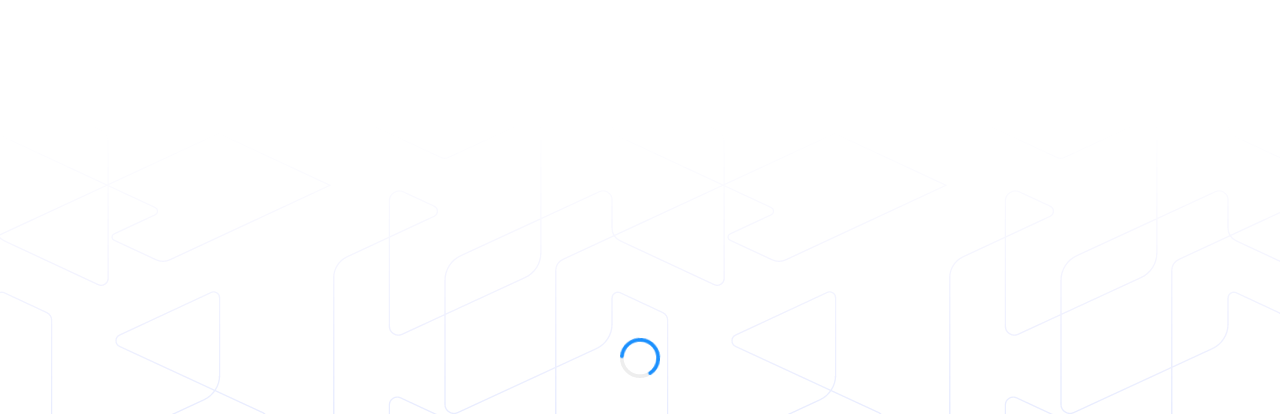

--- FILE ---
content_type: text/html
request_url: https://merchant.razorpay.com/policy/NOnuMxMUKGAR1W/refund
body_size: 13018
content:
<!doctype html><html lang="en-us"><head><meta charset="utf-8"/><title>Razorpay Onboarding</title><meta name="viewport" content="initial-scale=1,width=device-width"/><meta name="apple-mobile-web-app-capable" content="yes"/><link rel="manifest" href="/manifest.webmanifest"/><link rel="shortcut icon" type="image/png" sizes="32x32" href="/build/browser/static/logos/favicon-32x32.png"/><link rel="shortcut icon" type="image/png" sizes="16x16" href="/build/browser/static/logos/favicon-16x16.png"/><link rel="apple-touch-icon" href="/build/browser/static/logos/apple-icon-180.png"/><link rel="apple-touch-icon" sizes="152x152" href="/build/browser/static/logos/apple-icon-180.png"/><link rel="apple-touch-icon" sizes="180x180" href="/build/browser/static/logos/apple-icon-180.png"/><link rel="apple-touch-icon" sizes="167x167" href="/build/browser/static/logos/apple-icon-180.png"/><link rel="shortcut icon" type="image/png" sizes="32x32" href="/build/browser/static/logos/favicon-32x32.png"/><link rel="shortcut icon" type="image/png" sizes="16x16" href="/build/browser/static/logos/favicon-16x16.png"/><link rel="apple-touch-icon" href="/build/browser/static/logos/apple-icon-180.png"/><link rel="apple-touch-icon" sizes="152x152" href="/build/browser/static/logos/apple-icon-180.png"/><link rel="apple-touch-icon" sizes="180x180" href="/build/browser/static/logos/apple-icon-180.png"/><link rel="apple-touch-icon" sizes="167x167" href="/build/browser/static/logos/apple-icon-180.png"/><link rel="apple-touch-startup-image" href="/build/browser/static/splashscreens/apple-splash-2048-2732.jpg" media="(device-width: 1024px) and (device-height: 1366px) and (-webkit-device-pixel-ratio: 2) and (orientation: portrait)"/><link rel="apple-touch-startup-image" href="/build/browser/static/splashscreens/apple-splash-2732-2048.jpg" media="(device-width: 1024px) and (device-height: 1366px) and (-webkit-device-pixel-ratio: 2) and (orientation: landscape)"/><link rel="apple-touch-startup-image" href="/build/browser/static/splashscreens/apple-splash-1668-2388.jpg" media="(device-width: 834px) and (device-height: 1194px) and (-webkit-device-pixel-ratio: 2) and (orientation: portrait)"/><link rel="apple-touch-startup-image" href="/build/browser/static/splashscreens/apple-splash-2388-1668.jpg" media="(device-width: 834px) and (device-height: 1194px) and (-webkit-device-pixel-ratio: 2) and (orientation: landscape)"/><link rel="apple-touch-startup-image" href="/build/browser/static/splashscreens/apple-splash-1536-2048.jpg" media="(device-width: 768px) and (device-height: 1024px) and (-webkit-device-pixel-ratio: 2) and (orientation: portrait)"/><link rel="apple-touch-startup-image" href="/build/browser/static/splashscreens/apple-splash-2048-1536.jpg" media="(device-width: 768px) and (device-height: 1024px) and (-webkit-device-pixel-ratio: 2) and (orientation: landscape)"/><link rel="apple-touch-startup-image" href="/build/browser/static/splashscreens/apple-splash-1668-2224.jpg" media="(device-width: 834px) and (device-height: 1112px) and (-webkit-device-pixel-ratio: 2) and (orientation: portrait)"/><link rel="apple-touch-startup-image" href="/build/browser/static/splashscreens/apple-splash-2224-1668.jpg" media="(device-width: 834px) and (device-height: 1112px) and (-webkit-device-pixel-ratio: 2) and (orientation: landscape)"/><link rel="apple-touch-startup-image" href="/build/browser/static/splashscreens/apple-splash-1620-2160.jpg" media="(device-width: 810px) and (device-height: 1080px) and (-webkit-device-pixel-ratio: 2) and (orientation: portrait)"/><link rel="apple-touch-startup-image" href="/build/browser/static/splashscreens/apple-splash-2160-1620.jpg" media="(device-width: 810px) and (device-height: 1080px) and (-webkit-device-pixel-ratio: 2) and (orientation: landscape)"/><link rel="apple-touch-startup-image" href="/build/browser/static/splashscreens/apple-splash-1284-2778.jpg" media="(device-width: 428px) and (device-height: 926px) and (-webkit-device-pixel-ratio: 3) and (orientation: portrait)"/><link rel="apple-touch-startup-image" href="/build/browser/static/splashscreens/apple-splash-2778-1284.jpg" media="(device-width: 428px) and (device-height: 926px) and (-webkit-device-pixel-ratio: 3) and (orientation: landscape)"/><link rel="apple-touch-startup-image" href="/build/browser/static/splashscreens/apple-splash-1170-2532.jpg" media="(device-width: 390px) and (device-height: 844px) and (-webkit-device-pixel-ratio: 3) and (orientation: portrait)"/><link rel="apple-touch-startup-image" href="/build/browser/static/splashscreens/apple-splash-2532-1170.jpg" media="(device-width: 390px) and (device-height: 844px) and (-webkit-device-pixel-ratio: 3) and (orientation: landscape)"/><link rel="apple-touch-startup-image" href="/build/browser/static/splashscreens/apple-splash-1125-2436.jpg" media="(device-width: 375px) and (device-height: 812px) and (-webkit-device-pixel-ratio: 3) and (orientation: portrait)"/><link rel="apple-touch-startup-image" href="/build/browser/static/splashscreens/apple-splash-2436-1125.jpg" media="(device-width: 375px) and (device-height: 812px) and (-webkit-device-pixel-ratio: 3) and (orientation: landscape)"/><link rel="apple-touch-startup-image" href="/build/browser/static/splashscreens/apple-splash-1242-2688.jpg" media="(device-width: 414px) and (device-height: 896px) and (-webkit-device-pixel-ratio: 3) and (orientation: portrait)"/><link rel="apple-touch-startup-image" href="/build/browser/static/splashscreens/apple-splash-2688-1242.jpg" media="(device-width: 414px) and (device-height: 896px) and (-webkit-device-pixel-ratio: 3) and (orientation: landscape)"/><link rel="apple-touch-startup-image" href="/build/browser/static/splashscreens/apple-splash-828-1792.jpg" media="(device-width: 414px) and (device-height: 896px) and (-webkit-device-pixel-ratio: 2) and (orientation: portrait)"/><link rel="apple-touch-startup-image" href="/build/browser/static/splashscreens/apple-splash-1792-828.jpg" media="(device-width: 414px) and (device-height: 896px) and (-webkit-device-pixel-ratio: 2) and (orientation: landscape)"/><link rel="apple-touch-startup-image" href="/build/browser/static/splashscreens/apple-splash-1242-2208.jpg" media="(device-width: 414px) and (device-height: 736px) and (-webkit-device-pixel-ratio: 3) and (orientation: portrait)"/><link rel="apple-touch-startup-image" href="/build/browser/static/splashscreens/apple-splash-2208-1242.jpg" media="(device-width: 414px) and (device-height: 736px) and (-webkit-device-pixel-ratio: 3) and (orientation: landscape)"/><link rel="apple-touch-startup-image" href="/build/browser/static/splashscreens/apple-splash-750-1334.jpg" media="(device-width: 375px) and (device-height: 667px) and (-webkit-device-pixel-ratio: 2) and (orientation: portrait)"/><link rel="apple-touch-startup-image" href="/build/browser/static/splashscreens/apple-splash-1334-750.jpg" media="(device-width: 375px) and (device-height: 667px) and (-webkit-device-pixel-ratio: 2) and (orientation: landscape)"/><link rel="apple-touch-startup-image" href="/build/browser/static/splashscreens/apple-splash-640-1136.jpg" media="(device-width: 320px) and (device-height: 568px) and (-webkit-device-pixel-ratio: 2) and (orientation: portrait)"/><link rel="apple-touch-startup-image" href="/build/browser/static/splashscreens/apple-splash-1136-640.jpg" media="(device-width: 320px) and (device-height: 568px) and (-webkit-device-pixel-ratio: 2) and (orientation: landscape)"/><link rel="stylesheet" href="/build/browser/static/blade-fonts.css"/><style>/* Loading the self Hosted fonts */
      /* lato-regular - latin */
      @font-face {
        font-family: 'Lato';
        font-style: normal;
        font-weight: 400;
        src: local(''),
          url('/build/browser/static/fonts/lato-v22-latin-regular.woff2')
            format('woff2'),
          /* Chrome 26+, Opera 23+, Firefox 39+ */
            url('/build/browser/static/fonts/lato-v22-latin-regular.woff')
            format('woff');
        /* Chrome 6+, Firefox 3.6+, IE 9+, Safari 5.1+ */
      }

      /* lato-700 - latin */
      @font-face {
        font-family: 'Lato';
        font-style: normal;
        font-weight: 700;
        src: local(''),
          url('/build/browser/static/fonts/lato-v22-latin-700.woff2')
            format('woff2'),
          /* Chrome 26+, Opera 23+, Firefox 39+ */
            url('/build/browser/static/fonts/lato-v22-latin-700.woff')
            format('woff');
        /* Chrome 6+, Firefox 3.6+, IE 9+, Safari 5.1+ */
      }

      .grecaptcha-badge {
        visibility: hidden;
      }

      @keyframes blinker {
        from {
          opacity: 1;
          height: 100px;
        }

        to {
          opacity: 0;
          height: 50px;
        }
      }

      .blink {
        animation: blinker 1.2s ease-in-out infinite alternate;
      }

      body {
        margin: 0;
      }

      .animation-container {
        display: flex;
        align-items: center;
        justify-content: center;
        background-image: url('/build/browser/static/logos/vector.svg');
        background-size: auto;
        background-repeat: repeat-x;
        background-color: #0a1d38;
        height: 100vh;
      }
      @media only screen and (min-width: 768px) {
        .animation-container {
          background-image: url('/build/browser/static/logos/dweb-botton-vector.svg');
          background-position: bottom;
        }
      }
      .copyright {
        position: fixed;
        bottom: 48px;
        right: 48px;
        display: block;
        width: 200px;
      }
      @media only screen and (max-width: 768px) {
        .copyright {
          display: none;
        }
      }
      .copyright-text {
        font-size: 12px;
        font-family: Lato, sans-serif;
        font-weight: 400;
        line-height: 16px;
        color: #5ca2f7;
      }
      .copyright-link {
        color: #5ca2f7;
        text-decoration-color: #213554ab;
      }
      a:hover {
        color: #fff;
      }

      .sw-iframe {
        border: none;
        visibility: hidden;
        width: 1px;
        height: 1px;
        pointer-events: none;
        position: fixed;
        bottom: 0;
      }</style><script>// Only load Hotjar if not on specific onboarding paths
      if (
        !window.location.pathname.includes('merchant/profiling/onboarding') &&
        !window.location.pathname.includes('conversational/onboarding')
      ) {
        (function (h, o, t, j, a, r) {
          h.hj =
            h.hj ||
            function () {
              (h.hj.q = h.hj.q || []).push(arguments);
            };
          h._hjSettings = { hjid: 575141, hjsv: 5 };
          a = o.getElementsByTagName('head')[0];
          r = o.createElement('script');
          r.async = 1;
          r.src = t + h._hjSettings.hjid + j + h._hjSettings.hjsv;
          a.appendChild(r);
        })(window, document, 'https://static.hotjar.com/c/hotjar-', '.js?sv=');
      }</script><script>(function (d, t, a, r) {
        const script = d.createElement('script');
        if ('noModule' in script) {
          const remote = 'onboarding.modern.remoteEntry.js';
          a = d.getElementsByTagName('head')[0];
          r = d.createElement('link');
          r.rel = 'preload';
          r.as = 'script';
          r.href = t + remote;
          a.appendChild(r);
        }
      })(
        document,
        'https://easy.razorpay.com/federated-bundles/onboarding/build/browser/',
      );</script><link rel="modulepreload" href="/build/browser/js/modern/main.aab14637.js"><link rel="modulepreload" href="/build/browser/shell.modern.remoteEntry.js"><script>addEventListener('DOMContentLoaded', function() {
  function $l(e,d,c){c=document.createElement("script"),"noModule" in c?(e && (c.src=e,c.type="module",c.crossOrigin="anonymous")):d && (c.src=d,c.async=true),c.src && document.head.appendChild(c)}
  $l("/build/browser/js/modern/main.aab14637.js", "/build/browser/js/legacy/main.legacy.3474920d.js")
  $l("/build/browser/shell.modern.remoteEntry.js", "/build/browser/shell.legacy.remoteEntry.js")
})</script></head><body><div id="root"><div class="animation-container"><img class="blink" src="/build/browser/static/logos/splash-logo.svg" alt="splash-logo"/></div><div class="copyright"><div class="copyright-text">&copy; 2017-2026 ·&nbsp; <a class="copyright-link" href="https://razorpay.com/terms/" target="_blank" rel="noopener noreferrer">Terms of use ·</a> <a class="copyright-link" href="https://razorpay.com/privacy/" target="_blank" rel="noopener noreferrer">Privacy policy ·</a> <a class="copyright-link" href="https://razorpay.com/support/" target="_blank" rel="noopener noreferrer">Support</a></div></div></div></body><script>(function (d, a, r) {
      const script = d.createElement('script');
      if ('noModule' in script) {
        a = d.getElementsByTagName('body')[0];
        r = d.createElement('script');
        r.src = 'https://app-metrics.razorpay.com/static/blade-analytics.js';
        a.appendChild(r);
        r.onload = () => window.initBladeCoverageAnalytics?.({ businessUnit: 'payments' });
      }
    })(document);</script></html>

--- FILE ---
content_type: text/css
request_url: https://merchant.razorpay.com/build/browser/static/blade-fonts.css
body_size: 561
content:
@font-face {
  font-family: 'TASA Orbiter';
  src: url('./fonts/tasa-orbiter.woff2') format('woff2-variations');
  font-weight: 125 950;
  font-stretch: 75% 125%;
  font-style: normal;
  font-display: swap;
}

/* inter-cyrillic-ext-wght-normal */
@font-face {
  font-family: 'Inter';
  font-style: normal;
  font-display: swap;
  font-weight: 100 900;
  src: url(./fonts/inter-variable/inter-cyrillic-extra.woff2) format('woff2-variations');
  unicode-range: U+0460-052F, U+1C80-1C88, U+20B4, U+2DE0-2DFF, U+A640-A69F, U+FE2E-FE2F;
}

/* inter-cyrillic-wght-normal */
@font-face {
  font-family: 'Inter';
  font-style: normal;
  font-display: swap;
  font-weight: 100 900;
  src: url(./fonts/inter-variable/inter-cyrillic.woff2) format('woff2-variations');
  unicode-range: U+0301, U+0400-045F, U+0490-0491, U+04B0-04B1, U+2116;
}

/* inter-greek-ext-wght-normal */
@font-face {
  font-family: 'Inter';
  font-style: normal;
  font-display: swap;
  font-weight: 100 900;
  src: url(./fonts/inter-variable/inter-greek-extra.woff2) format('woff2-variations');
  unicode-range: U+1F00-1FFF;
}

/* inter-greek-wght-normal */
@font-face {
  font-family: 'Inter';
  font-style: normal;
  font-display: swap;
  font-weight: 100 900;
  src: url(./fonts/inter-variable/inter-greek.woff2) format('woff2-variations');
  unicode-range: U+0370-03FF;
}

/* inter-vietnamese-wght-normal */
@font-face {
  font-family: 'Inter';
  font-style: normal;
  font-display: swap;
  font-weight: 100 900;
  src: url(./fonts/inter-variable/inter-vietnamese.woff2) format('woff2-variations');
  unicode-range: U+0102-0103, U+0110-0111, U+0128-0129, U+0168-0169, U+01A0-01A1, U+01AF-01B0,
    U+0300-0301, U+0303-0304, U+0308-0309, U+0323, U+0329, U+1EA0-1EF9, U+20AB;
}

/* inter-latin-extra-rzp: custom font which excludes common to razorpay latin symbols */
@font-face {
  font-family: 'Inter';
  font-style: normal;
  font-display: swap;
  font-weight: 100 900;
  src: url(./fonts/inter-variable/inter-latin-blade-extra.woff2) format('woff2-variations');
  unicode-range: U+0100-02AF, U+0300-0301, U+0303-0304, U+0308-0309, U+0323, U+0329, U+1E00-1EFF,
    U+2020, U+20C1-20CF, U+2113, U+2C60-2C7F, U+A720-A7FF;
}

/* inter-latin-rzp */
@font-face {
  font-family: 'Inter';
  font-style: normal;
  font-display: swap;
  font-weight: 100 900;
  src: url(./fonts/inter-variable/inter-latin-blade.woff2) format('woff2-variations');
  unicode-range: U+0000-00FF, U+0131, U+0152-0153, U+02BB-02BC, U+02C6, U+02DA, U+02DC, U+0300-0301,
    U+0303-0304, U+0308-0309, U+0323, U+0329, U+2000-206F, U+2074, U+20A0-20AF, U+20B0-20BF, U+20C0,
    U+2122, U+2191, U+2193, U+2212, U+2215, U+FEFF, U+FFFD;
}

/* Fallback Fonts */
@font-face {
  font-family: 'Inter Fallback Arial';
  src: local(Arial);
  size-adjust: 105%;
  ascent-override: normal;
  descent-override: normal;
  line-gap-override: 5%;
}

@font-face {
  font-family: 'TASA Orbiter Fallback Arial';
  src: local(Arial);
  size-adjust: 98%;
  ascent-override: normal;
  descent-override: normal;
  line-gap-override: 7%;
}


--- FILE ---
content_type: application/javascript
request_url: https://merchant.razorpay.com/federated-bundles/onboarding/build/browser/js/modern/1577.da3c7fa0.js
body_size: 8722
content:
!function(){try{var e="undefined"!=typeof window?window:"undefined"!=typeof global?global:"undefined"!=typeof self?self:{},t=(new e.Error).stack;t&&(e._sentryDebugIds=e._sentryDebugIds||{},e._sentryDebugIds[t]="564f714b-e553-4d33-b54e-9b2bdf9ecbc1",e._sentryDebugIdIdentifier="sentry-dbid-564f714b-e553-4d33-b54e-9b2bdf9ecbc1")}catch(e){}}();var _sentryModuleMetadataGlobal="undefined"!=typeof window?window:"undefined"!=typeof global?global:"undefined"!=typeof self?self:{};_sentryModuleMetadataGlobal._sentryModuleMetadata=_sentryModuleMetadataGlobal._sentryModuleMetadata||{},_sentryModuleMetadataGlobal._sentryModuleMetadata[(new _sentryModuleMetadataGlobal.Error).stack]=Object.assign({},_sentryModuleMetadataGlobal._sentryModuleMetadata[(new _sentryModuleMetadataGlobal.Error).stack],{dsn:"https://7496bb9bd39d4f5d95d4e410aaae1901@o515678.ingest.sentry.io/6128348",release:"onboarding@12.3.12"});var _global="undefined"!=typeof window?window:"undefined"!=typeof global?global:"undefined"!=typeof self?self:{};_global.SENTRY_RELEASE={id:"onboarding@12.3.12"},(self.webpackChunkonboarding=self.webpackChunkonboarding||[]).push([[1577],{21577:(e,t,r)=>{r.r(t),r.d(t,{Controller:()=>G,FormProvider:()=>V,appendErrors:()=>q,get:()=>y,set:()=>H,useController:()=>I,useFieldArray:()=>ne,useForm:()=>qe,useFormContext:()=>w,useFormState:()=>U,useWatch:()=>L});var s=r(75677),a=r.n(s),n=e=>"checkbox"===e.type,i=e=>e instanceof Date,o=e=>null==e;const l=e=>"object"==typeof e;var u=e=>!o(e)&&!Array.isArray(e)&&l(e)&&!i(e),c=e=>u(e)&&e.target?n(e.target)?e.target.checked:e.target.value:e,d=(e,t)=>[...e].some(e=>(e=>e.substring(0,e.search(/.\d/))||e)(t)===e),f=e=>e.filter(Boolean),g=e=>void 0===e,y=(e,t,r)=>{if(!t||!u(e))return r;const s=f(t.split(/[,[\].]+?/)).reduce((e,t)=>o(e)?e:e[t],e);return g(s)||s===e?g(e[t])?r:e[t]:s};const m={BLUR:"blur",FOCUS_OUT:"focusout",CHANGE:"change"},b={onBlur:"onBlur",onChange:"onChange",onSubmit:"onSubmit",onTouched:"onTouched",all:"all"},h="max",_="min",p="maxLength",v="minLength",A="pattern",x="required",F="validate";var j=(e,t)=>{const r=Object.assign({},e);return delete r[t],r};const O=a().createContext(null),w=()=>a().useContext(O),V=e=>a().createElement(O.Provider,{value:j(e,"children")},e.children);var S=(e,t,r,s=!0)=>{const a={};for(const n in e)Object.defineProperty(a,n,{get:()=>{const a=n;return t[a]!==b.all&&(t[a]=!s||b.all),r&&(r[a]=!0),e[a]}});return a},k=e=>u(e)&&!Object.keys(e).length,C=(e,t,r)=>{const s=j(e,"name");return k(s)||Object.keys(s).length>=Object.keys(t).length||Object.keys(s).find(e=>t[e]===(!r||b.all))},D=e=>Array.isArray(e)?e:[e],M=(e,t,r)=>r&&t?e===t:!e||!t||e===t||D(e).some(e=>e&&(e.startsWith(t)||t.startsWith(e)));function E(e){const t=a().useRef(e);t.current=e,a().useEffect(()=>{const r=!e.disabled&&t.current.subject.subscribe({next:t.current.callback});return()=>(e=>{e&&e.unsubscribe()})(r)},[e.disabled])}function U(e){const t=w(),{control:r=t.control,disabled:s,name:n,exact:i}=e||{},[o,l]=a().useState(r._formState),u=a().useRef({isDirty:!1,dirtyFields:!1,touchedFields:!1,isValidating:!1,isValid:!1,errors:!1}),c=a().useRef(n),d=a().useRef(!0);c.current=n;return E({disabled:s,callback:a().useCallback(e=>d.current&&M(c.current,e.name,i)&&C(e,u.current)&&l(Object.assign(Object.assign({},r._formState),e)),[r,i]),subject:r._subjects.state}),a().useEffect(()=>()=>{d.current=!1},[]),S(o,r._proxyFormState,u.current,!1)}var B=e=>"string"==typeof e,T=(e,t,r,s)=>{const a=Array.isArray(e);return B(e)?(s&&t.watch.add(e),y(r,e)):a?e.map(e=>(s&&t.watch.add(e),y(r,e))):(s&&(t.watchAll=!0),r)},N=e=>"function"==typeof e,R=e=>{for(const t in e)if(N(e[t]))return!0;return!1};function L(e){const t=w(),{control:r=t.control,name:s,defaultValue:n,disabled:i,exact:o}=e||{},l=a().useRef(s);l.current=s;const c=a().useCallback(e=>{if(M(l.current,e.name,o)){const t=T(l.current,r._names,e.values||r._formValues);f(g(l.current)||u(t)&&!R(t)?Object.assign({},t):Array.isArray(t)?[...t]:g(t)?n:t)}},[r,o,n]);E({disabled:i,subject:r._subjects.watch,callback:c});const[d,f]=a().useState(g(n)?r._getWatch(s):n);return a().useEffect(()=>{r._removeUnmounted()}),d}function I(e){const t=w(),{name:r,control:s=t.control,shouldUnregister:n}=e,i=d(s._names.array,r),o=L({control:s,name:r,defaultValue:y(s._formValues,r,y(s._defaultValues,r,e.defaultValue)),exact:!0}),l=U({control:s,name:r}),u=a().useRef(s.register(r,Object.assign(Object.assign({},e.rules),{value:o})));return a().useEffect(()=>{const e=(e,t)=>{const r=y(s._fields,e);r&&(r._f.mount=t)};return e(r,!0),()=>{const t=s._options.shouldUnregister||n;(i?t&&!s._stateFlags.action:t)?s.unregister(r):e(r,!1)}},[r,s,i,n]),{field:{name:r,value:o,onChange:a().useCallback(e=>{u.current.onChange({target:{value:c(e),name:r},type:m.CHANGE})},[r]),onBlur:a().useCallback(()=>{u.current.onBlur({target:{value:y(s._formValues,r),name:r},type:m.BLUR})},[r,s]),ref:a().useCallback(e=>{const t=y(s._fields,r);e&&t&&e.focus&&(t._f.ref={focus:()=>e.focus(),setCustomValidity:t=>e.setCustomValidity(t),reportValidity:()=>e.reportValidity()})},[r,s._fields])},formState:l,fieldState:s.getFieldState(r,l)}}const G=e=>e.render(I(e));var q=(e,t,r,s,a)=>t?Object.assign(Object.assign({},r[e]),{types:Object.assign(Object.assign({},r[e]&&r[e].types?r[e].types:{}),{[s]:a||!0})}):{},W=e=>/^\w*$/.test(e),$=e=>f(e.replace(/["|']|\]/g,"").split(/\.|\[/));function H(e,t,r){let s=-1;const a=W(t)?[t]:$(t),n=a.length,i=n-1;for(;++s<n;){const t=a[s];let n=r;if(s!==i){const r=e[t];n=u(r)||Array.isArray(r)?r:isNaN(+a[s+1])?{}:[]}e[t]=n,e=e[t]}return e}const P=(e,t,r)=>{for(const s of r||Object.keys(e)){const r=y(e,s);if(r){const e=r._f,s=j(r,"_f");if(e&&t(e.name)){if(e.ref.focus&&g(e.ref.focus()))break;if(e.refs){e.refs[0].focus();break}}else u(s)&&P(s,t)}}};var Y=()=>{const e="undefined"==typeof performance?Date.now():1e3*performance.now();return"xxxxxxxx-xxxx-4xxx-yxxx-xxxxxxxxxxxx".replace(/[xy]/g,t=>{const r=(16*Math.random()+e)%16|0;return("x"==t?r:3&r|8).toString(16)})},z=(e,t,r={})=>r.shouldFocus||g(r.shouldFocus)?r.focusName||`${e}.${g(r.focusIndex)?t:r.focusIndex}.`:"",J=(e,t,r)=>!r&&(t.watchAll||t.watch.has(e)||[...t.watch].some(t=>e.startsWith(t)&&/^\.\w+/.test(e.slice(t.length))));function K(e,t){return[...e,...D(t)]}function Q(e){let t;const r=Array.isArray(e);if(e instanceof Date)t=new Date(e);else if(e instanceof Set)t=new Set(e);else{if(!r&&!u(e))return e;t=r?[]:{};for(const r in e){if(N(e[r])){t=e;break}t[r]=Q(e[r])}}return t}var X=e=>Array.isArray(e)?e.map(()=>{}):void 0;function Z(e,t,r){return[...e.slice(0,t),...D(r),...e.slice(t)]}var ee=(e,t,r)=>Array.isArray(e)?(g(e[r])&&(e[r]=void 0),e.splice(r,0,e.splice(t,1)[0]),e):[];function te(e,t){return[...D(t),...D(e)]}var re=(e,t)=>g(t)?[]:function(e,t){let r=0;const s=[...e];for(const e of t)s.splice(e-r,1),r++;return f(s).length?s:[]}(e,D(t).sort((e,t)=>e-t)),se=(e,t,r)=>{e[t]=[e[r],e[r]=e[t]][0]},ae=(e,t,r)=>(e[t]=r,e);function ne(e){const t=w(),{control:r=t.control,name:s,keyName:n="id",shouldUnregister:i}=e,[o,l]=a().useState(r._getFieldArray(s)),u=a().useRef(r._getFieldArray(s).map(Y)),c=a().useRef(o),d=a().useRef(s),f=a().useRef(!1);d.current=s,c.current=o,r._names.array.add(s);E({callback:a().useCallback(({values:e,name:t})=>{if(t===d.current||!t){const t=y(e,d.current,[]);l(t),u.current=t.map(Y)}},[]),subject:r._subjects.array});const g=a().useCallback(e=>{f.current=!0,r._updateFieldArray(s,e)},[r,s]);return a().useEffect(()=>{r._stateFlags.action=!1,J(s,r._names)&&r._subjects.state.next({}),f.current&&r._executeSchema([s]).then(e=>{const t=y(e.errors,s);t&&t.type&&!y(r._formState.errors,s)&&(H(r._formState.errors,s,t),r._subjects.state.next({errors:r._formState.errors}))}),r._subjects.watch.next({name:s,values:r._formValues}),r._names.focus&&P(r._fields,e=>e.startsWith(r._names.focus)),r._names.focus="",r._proxyFormState.isValid&&r._updateValid()},[o,s,r]),a().useEffect(()=>(!y(r._formValues,s)&&r._updateFieldArray(s),()=>{(r._options.shouldUnregister||i)&&r.unregister(s)}),[s,r,n,i]),{swap:a().useCallback((e,t)=>{const a=r._getFieldArray(s);se(a,e,t),se(u.current,e,t),g(a),l(a),r._updateFieldArray(s,a,se,{argA:e,argB:t},!1)},[g,s,r]),move:a().useCallback((e,t)=>{const a=r._getFieldArray(s);ee(a,e,t),ee(u.current,e,t),g(a),l(a),r._updateFieldArray(s,a,ee,{argA:e,argB:t},!1)},[g,s,r]),prepend:a().useCallback((e,t)=>{const a=D(Q(e)),n=te(r._getFieldArray(s),a);r._names.focus=z(s,0,t),u.current=te(u.current,a.map(Y)),g(n),l(n),r._updateFieldArray(s,n,te,{argA:X(e)})},[g,s,r]),append:a().useCallback((e,t)=>{const a=D(Q(e)),n=K(r._getFieldArray(s),a);r._names.focus=z(s,n.length-1,t),u.current=K(u.current,a.map(Y)),g(n),l(n),r._updateFieldArray(s,n,K,{argA:X(e)})},[g,s,r]),remove:a().useCallback(e=>{const t=re(r._getFieldArray(s),e);u.current=re(u.current,e),g(t),l(t),r._updateFieldArray(s,t,re,{argA:e})},[g,s,r]),insert:a().useCallback((e,t,a)=>{const n=D(Q(t)),i=Z(r._getFieldArray(s),e,n);r._names.focus=z(s,e,a),u.current=Z(u.current,e,n.map(Y)),g(i),l(i),r._updateFieldArray(s,i,Z,{argA:e,argB:X(t)})},[g,s,r]),update:a().useCallback((e,t)=>{const a=Q(t),n=ae(r._getFieldArray(s),e,a);u.current=[...n].map((t,r)=>t&&r!==e?u.current[r]:Y()),g(n),l([...n]),r._updateFieldArray(s,n,ae,{argA:e,argB:a},!0,!1)},[g,s,r]),replace:a().useCallback(e=>{const t=D(Q(e));u.current=t.map(Y),g([...t]),l([...t]),r._updateFieldArray(s,[...t],e=>e,{},!0,!1)},[g,s,r]),fields:a().useMemo(()=>o.map((e,t)=>Object.assign(Object.assign({},e),{[n]:u.current[t]||Y()})),[o,n])}}function ie(){let e=[];return{get observers(){return e},next:t=>{for(const r of e)r.next(t)},subscribe:t=>(e.push(t),{unsubscribe:()=>{e=e.filter(e=>e!==t)}}),unsubscribe:()=>{e=[]}}}var oe=e=>o(e)||!l(e);function le(e,t){if(oe(e)||oe(t))return e===t;if(i(e)&&i(t))return e.getTime()===t.getTime();const r=Object.keys(e),s=Object.keys(t);if(r.length!==s.length)return!1;for(const a of r){const r=e[a];if(!s.includes(a))return!1;if("ref"!==a){const e=t[a];if(i(r)&&i(e)||u(r)&&u(e)||Array.isArray(r)&&Array.isArray(e)?!le(r,e):r!==e)return!1}}return!0}var ue=e=>({isOnSubmit:!e||e===b.onSubmit,isOnBlur:e===b.onBlur,isOnChange:e===b.onChange,isOnAll:e===b.all,isOnTouch:e===b.onTouched}),ce=e=>"boolean"==typeof e,de=e=>"file"===e.type,fe=e=>e instanceof HTMLElement,ge=e=>"select-multiple"===e.type,ye=e=>"radio"===e.type,me=e=>ye(e)||n(e),be="undefined"!=typeof window&&void 0!==window.HTMLElement&&"undefined"!=typeof document,he=e=>fe(e)&&e.isConnected;function _e(e,t){const r=W(t)?[t]:$(t),s=1==r.length?e:function(e,t){const r=t.slice(0,-1).length;let s=0;for(;s<r;)e=g(e)?s++:e[t[s++]];return e}(e,r),a=r[r.length-1];let n;s&&delete s[a];for(let t=0;t<r.slice(0,-1).length;t++){let s,a=-1;const i=r.slice(0,-(t+1)),o=i.length-1;for(t>0&&(n=e);++a<i.length;){const t=i[a];s=s?s[t]:e[t],o===a&&(u(s)&&k(s)||Array.isArray(s)&&!s.filter(e=>!g(e)).length)&&(n?delete n[t]:delete e[t]),n=s}}return e}function pe(e,t={}){const r=Array.isArray(e);if(u(e)||r)for(const r in e)Array.isArray(e[r])||u(e[r])&&!R(e[r])?(t[r]=Array.isArray(e[r])?[]:{},pe(e[r],t[r])):o(e[r])||(t[r]=!0);return t}function ve(e,t,r){const s=Array.isArray(e);if(u(e)||s)for(const s in e)Array.isArray(e[s])||u(e[s])&&!R(e[s])?g(t)||oe(r[s])?r[s]=Array.isArray(e[s])?pe(e[s],[]):Object.assign({},pe(e[s])):ve(e[s],o(t)?{}:t[s],r[s]):r[s]=!le(e[s],t[s]);return r}var Ae=(e,t)=>ve(e,t,pe(t));const xe={value:!1,isValid:!1},Fe={value:!0,isValid:!0};var je=e=>{if(Array.isArray(e)){if(e.length>1){const t=e.filter(e=>e&&e.checked&&!e.disabled).map(e=>e.value);return{value:t,isValid:!!t.length}}return e[0].checked&&!e[0].disabled?e[0].attributes&&!g(e[0].attributes.value)?g(e[0].value)||""===e[0].value?Fe:{value:e[0].value,isValid:!0}:Fe:xe}return xe},Oe=(e,{valueAsNumber:t,valueAsDate:r,setValueAs:s})=>g(e)?e:t?""===e?NaN:+e:r&&B(e)?new Date(e):s?s(e):e;const we={isValid:!1,value:null};var Ve=e=>Array.isArray(e)?e.reduce((e,t)=>t&&t.checked&&!t.disabled?{isValid:!0,value:t.value}:e,we):we;function Se(e){const t=e.ref;if(!(e.refs?e.refs.every(e=>e.disabled):t.disabled))return de(t)?t.files:ye(t)?Ve(e.refs).value:ge(t)?[...t.selectedOptions].map(({value:e})=>e):n(t)?je(e.refs).value:Oe(g(t.value)?e.ref.value:t.value,e)}var ke=(e,t,r,s)=>{const a={};for(const r of e){const e=y(t,r);e&&H(a,r,e._f)}return{criteriaMode:r,names:[...e],fields:a,shouldUseNativeValidation:s}},Ce=e=>e instanceof RegExp,De=e=>g(e)?void 0:Ce(e)?e.source:u(e)?Ce(e.value)?e.value.source:e.value:e,Me=e=>e.mount&&(e.required||e.min||e.max||e.maxLength||e.minLength||e.pattern||e.validate);function Ee(e,t,r){const s=y(e,r);if(s||W(r))return{error:s,name:r};const a=r.split(".");for(;a.length;){const s=a.join("."),n=y(t,s),i=y(e,s);if(n&&!Array.isArray(n)&&r!==s)return{name:r};if(i&&i.type)return{name:s,error:i};a.pop()}return{name:r}}var Ue=(e,t,r,s,a)=>!a.isOnAll&&(!r&&a.isOnTouch?!(t||e):(r?s.isOnBlur:a.isOnBlur)?!e:!(r?s.isOnChange:a.isOnChange)||e),Be=(e,t)=>!f(y(e,t)).length&&_e(e,t),Te=e=>B(e)||a().isValidElement(e);function Ne(e,t,r="validate"){if(Te(e)||Array.isArray(e)&&e.every(Te)||ce(e)&&!e)return{type:r,message:Te(e)?e:"",ref:t}}var Re=e=>u(e)&&!Ce(e)?e:{value:e,message:""},Le=async(e,t,r,s)=>{const{ref:a,refs:i,required:l,maxLength:c,minLength:d,min:f,max:g,pattern:y,validate:m,name:b,valueAsNumber:j,mount:O,disabled:w}=e._f;if(!O||w)return{};const V=i?i[0]:a,S=e=>{s&&V.reportValidity&&(V.setCustomValidity(ce(e)?"":e||" "),V.reportValidity())},C={},D=ye(a),M=n(a),E=D||M,U=(j||de(a))&&!a.value||""===t||Array.isArray(t)&&!t.length,T=q.bind(null,b,r,C),R=(e,t,r,s=p,n=v)=>{const i=e?t:r;C[b]=Object.assign({type:e?s:n,message:i,ref:a},T(e?s:n,i))};if(l&&(!E&&(U||o(t))||ce(t)&&!t||M&&!je(i).isValid||D&&!Ve(i).isValid)){const{value:e,message:t}=Te(l)?{value:!!l,message:l}:Re(l);if(e&&(C[b]=Object.assign({type:x,message:t,ref:V},T(x,t)),!r))return S(t),C}if(!(U||o(f)&&o(g))){let e,s;const n=Re(g),i=Re(f);if(isNaN(t)){const r=a.valueAsDate||new Date(t);B(n.value)&&(e=r>new Date(n.value)),B(i.value)&&(s=r<new Date(i.value))}else{const r=a.valueAsNumber||+t;o(n.value)||(e=r>n.value),o(i.value)||(s=r<i.value)}if((e||s)&&(R(!!e,n.message,i.message,h,_),!r))return S(C[b].message),C}if((c||d)&&!U&&B(t)){const e=Re(c),s=Re(d),a=!o(e.value)&&t.length>e.value,n=!o(s.value)&&t.length<s.value;if((a||n)&&(R(a,e.message,s.message),!r))return S(C[b].message),C}if(y&&!U&&B(t)){const{value:e,message:s}=Re(y);if(Ce(e)&&!t.match(e)&&(C[b]=Object.assign({type:A,message:s,ref:a},T(A,s)),!r))return S(s),C}if(m)if(N(m)){const e=Ne(await m(t),V);if(e&&(C[b]=Object.assign(Object.assign({},e),T(F,e.message)),!r))return S(e.message),C}else if(u(m)){let e={};for(const s in m){if(!k(e)&&!r)break;const a=Ne(await m[s](t),V,s);a&&(e=Object.assign(Object.assign({},a),T(s,a.message)),S(a.message),r&&(C[b]=e))}if(!k(e)&&(C[b]=Object.assign({ref:V},e),!r))return C}return S(!0),C};const Ie={mode:b.onSubmit,reValidateMode:b.onChange,shouldFocusError:!0};function Ge(e={}){let t,r=Object.assign(Object.assign({},Ie),e),s={isDirty:!1,isValidating:!1,dirtyFields:{},isSubmitted:!1,submitCount:0,touchedFields:{},isSubmitting:!1,isSubmitSuccessful:!1,isValid:!1,errors:{}},a={},l=r.defaultValues||{},u=r.shouldUnregister?{}:Q(l),h={action:!1,mount:!1,watch:!1},_={mount:new Set,unMount:new Set,array:new Set,watch:new Set},p=0,v={};const A={isDirty:!1,dirtyFields:!1,touchedFields:!1,isValidating:!1,isValid:!1,errors:!1},x={watch:ie(),array:ie(),state:ie()},F=ue(r.mode),O=ue(r.reValidateMode),w=r.criteriaMode===b.all,V=async e=>{let t=!1;return A.isValid&&(t=r.resolver?k((await U()).errors):await R(a,!0),e||t===s.isValid||(s.isValid=t,x.state.next({isValid:t}))),t},S=(e,t)=>(H(s.errors,e,t),x.state.next({errors:s.errors})),C=(e,t,r,s)=>{const n=y(a,e);if(n){const a=y(u,e,g(r)?y(l,e):r);g(a)||s&&s.defaultChecked||t?H(u,e,t?a:Se(n._f)):G(e,a),h.mount&&V()}},M=(e,t,r,a,n)=>{let i=!1;const o={name:e},u=y(s.touchedFields,e);if(A.isDirty){const e=s.isDirty;s.isDirty=o.isDirty=L(),i=e!==o.isDirty}if(A.dirtyFields&&(!r||a)){const r=y(s.dirtyFields,e);le(y(l,e),t)?_e(s.dirtyFields,e):H(s.dirtyFields,e,!0),o.dirtyFields=s.dirtyFields,i=i||r!==y(s.dirtyFields,e)}return r&&!u&&(H(s.touchedFields,e,r),o.touchedFields=s.touchedFields,i=i||A.touchedFields&&u!==r),i&&n&&x.state.next(o),i?o:{}},E=async(r,a,n,i,o)=>{const l=y(s.errors,a),u=A.isValid&&s.isValid!==n;var c,d;if(e.delayError&&i?(t=t||(c=S,d=e.delayError,(...e)=>{clearTimeout(p),p=window.setTimeout(()=>c(...e),d)}),t(a,i)):(clearTimeout(p),i?H(s.errors,a,i):_e(s.errors,a)),((i?!le(l,i):l)||!k(o)||u)&&!r){const e=Object.assign(Object.assign(Object.assign({},o),u?{isValid:n}:{}),{errors:s.errors,name:a});s=Object.assign(Object.assign({},s),e),x.state.next(e)}v[a]--,A.isValidating&&!Object.values(v).some(e=>e)&&(x.state.next({isValidating:!1}),v={})},U=async e=>r.resolver?await r.resolver(Object.assign({},u),r.context,ke(e||_.mount,a,r.criteriaMode,r.shouldUseNativeValidation)):{},R=async(e,t,a={valid:!0})=>{for(const n in e){const i=e[n];if(i){const e=i._f,n=j(i,"_f");if(e){const n=await Le(i,y(u,e.name),w,r.shouldUseNativeValidation);if(n[e.name]&&(a.valid=!1,t))break;t||(n[e.name]?H(s.errors,e.name,n[e.name]):_e(s.errors,e.name))}n&&await R(n,t,a)}}return a.valid},L=(e,t)=>(e&&t&&H(u,e,t),!le(z(),l)),I=(e,t,r)=>{const s=Object.assign({},h.mount?u:g(t)?l:B(e)?{[e]:t}:t);return T(e,_,s,r)},G=(e,t,r={})=>{const s=y(a,e);let i=t;if(s){const r=s._f;r&&(!r.disabled&&H(u,e,Oe(t,r)),i=be&&fe(r.ref)&&o(t)?"":t,ge(r.ref)?[...r.ref.options].forEach(e=>e.selected=i.includes(e.value)):r.refs?n(r.ref)?r.refs.length>1?r.refs.forEach(e=>e.checked=Array.isArray(i)?!!i.find(t=>t===e.value):i===e.value):r.refs[0]&&(r.refs[0].checked=!!i):r.refs.forEach(e=>e.checked=e.value===i):de(r.ref)?r.ref.value="":(r.ref.value=i,r.ref.type||x.watch.next({name:e})))}(r.shouldDirty||r.shouldTouch)&&M(e,i,r.shouldTouch,r.shouldDirty,!0),r.shouldValidate&&Y(e)},q=(e,t,r)=>{for(const s in t){const n=t[s],o=`${e}.${s}`,l=y(a,o);!_.array.has(e)&&oe(n)&&(!l||l._f)||i(n)?G(o,n,r):q(o,n,r)}},W=(e,t,r={})=>{const n=y(a,e),i=_.array.has(e),c=Q(t);H(u,e,c),i?(x.array.next({name:e,values:u}),(A.isDirty||A.dirtyFields)&&r.shouldDirty&&(s.dirtyFields=Ae(l,u),x.state.next({name:e,dirtyFields:s.dirtyFields,isDirty:L(e,c)}))):!n||n._f||o(c)?G(e,c,r):q(e,c,r),J(e,_)&&x.state.next({}),x.watch.next({name:e})},$=async e=>{const t=e.target;let n=t.name;const i=y(a,n);if(i){let o,l;const d=t.type?Se(i._f):c(e),f=e.type===m.BLUR||e.type===m.FOCUS_OUT,g=!Me(i._f)&&!r.resolver&&!y(s.errors,n)&&!i._f.deps||Ue(f,y(s.touchedFields,n),s.isSubmitted,O,F),b=J(n,_,f);H(u,n,d),f?i._f.onBlur&&i._f.onBlur(e):i._f.onChange&&i._f.onChange(e);const h=M(n,d,f,!1),p=!k(h)||b;if(!f&&x.watch.next({name:n,type:e.type}),g)return p&&x.state.next(Object.assign({name:n},b?{}:h));if(!f&&b&&x.state.next({}),v[n]=(v[n],1),x.state.next({isValidating:!0}),r.resolver){const{errors:e}=await U([n]),t=Ee(s.errors,a,n),r=Ee(e,a,t.name||n);o=r.error,n=r.name,l=k(e)}else o=(await Le(i,y(u,n),w,r.shouldUseNativeValidation))[n],l=await V(!0);i._f.deps&&Y(i._f.deps),E(!1,n,l,o,h)}},Y=async(e,t={})=>{let n,i;const o=D(e);if(x.state.next({isValidating:!0}),r.resolver){const t=await(async e=>{const{errors:t}=await U();if(e)for(const r of e){const e=y(t,r);e?H(s.errors,r,e):_e(s.errors,r)}else s.errors=t;return t})(g(e)?e:o);n=k(t),i=e?!o.some(e=>y(t,e)):n}else e?(i=(await Promise.all(o.map(async e=>{const t=y(a,e);return await R(t&&t._f?{[e]:t}:t)}))).every(Boolean),(i||s.isValid)&&V()):i=n=await R(a);return x.state.next(Object.assign(Object.assign(Object.assign({},!B(e)||A.isValid&&n!==s.isValid?{}:{name:e}),r.resolver?{isValid:n}:{}),{errors:s.errors,isValidating:!1})),t.shouldFocus&&!i&&P(a,e=>y(s.errors,e),e?o:_.mount),i},z=e=>{const t=Object.assign(Object.assign({},l),h.mount?u:{});return g(e)?t:B(e)?y(t,e):e.map(e=>y(t,e))},K=(e,t)=>({invalid:!!y((t||s).errors,e),isDirty:!!y((t||s).dirtyFields,e),isTouched:!!y((t||s).touchedFields,e),error:y((t||s).errors,e)}),X=(e,t={})=>{for(const n of e?D(e):_.mount)_.mount.delete(n),_.array.delete(n),y(a,n)&&(t.keepValue||(_e(a,n),_e(u,n)),!t.keepError&&_e(s.errors,n),!t.keepDirty&&_e(s.dirtyFields,n),!t.keepTouched&&_e(s.touchedFields,n),!r.shouldUnregister&&!t.keepDefaultValue&&_e(l,n));x.watch.next({}),x.state.next(Object.assign(Object.assign({},s),t.keepDirty?{isDirty:L()}:{})),!t.keepIsValid&&V()},Z=(e,t={})=>{let s=y(a,e);const n=ce(t.disabled);return H(a,e,{_f:Object.assign(Object.assign(Object.assign({},s&&s._f?s._f:{ref:{name:e}}),{name:e,mount:!0}),t)}),_.mount.add(e),s?n&&H(u,e,t.disabled?void 0:y(u,e,Se(s._f))):C(e,!0,t.value),Object.assign(Object.assign(Object.assign({},n?{disabled:t.disabled}:{}),r.shouldUseNativeValidation?{required:!!t.required,min:De(t.min),max:De(t.max),minLength:De(t.minLength),maxLength:De(t.maxLength),pattern:De(t.pattern)}:{}),{name:e,onChange:$,onBlur:$,ref:n=>{if(n){Z(e,t),s=y(a,e);const r=g(n.value)&&n.querySelectorAll&&n.querySelectorAll("input,select,textarea")[0]||n,i=me(r),o=s._f.refs||[];if(i?o.find(e=>e===r):r===s._f.ref)return;H(a,e,{_f:Object.assign(Object.assign({},s._f),i?{refs:[...o.filter(he),r],ref:{type:r.type,name:e}}:{ref:r})}),C(e,!1,void 0,r)}else s=y(a,e,{}),s._f&&(s._f.mount=!1),(r.shouldUnregister||t.shouldUnregister)&&(!d(_.array,e)||!h.action)&&_.unMount.add(e)}})};return{control:{register:Z,unregister:X,getFieldState:K,_executeSchema:U,_getWatch:I,_getDirty:L,_updateValid:V,_removeUnmounted:()=>{for(const e of _.unMount){const t=y(a,e);t&&(t._f.refs?t._f.refs.every(e=>!he(e)):!he(t._f.ref))&&X(e)}_.unMount=new Set},_updateFieldArray:(e,t=[],r,n,i=!0,o=!0)=>{if(n&&r){if(h.action=!0,o&&Array.isArray(y(a,e))){const t=r(y(a,e),n.argA,n.argB);i&&H(a,e,t)}if(A.errors&&o&&Array.isArray(y(s.errors,e))){const t=r(y(s.errors,e),n.argA,n.argB);i&&H(s.errors,e,t),Be(s.errors,e)}if(A.touchedFields&&o&&Array.isArray(y(s.touchedFields,e))){const t=r(y(s.touchedFields,e),n.argA,n.argB);i&&H(s.touchedFields,e,t)}A.dirtyFields&&(s.dirtyFields=Ae(l,u)),x.state.next({isDirty:L(e,t),dirtyFields:s.dirtyFields,errors:s.errors,isValid:s.isValid})}else H(u,e,t)},_getFieldArray:t=>f(y(h.mount?u:l,t,e.shouldUnregister?y(l,t,[]):[])),_subjects:x,_proxyFormState:A,get _fields(){return a},get _formValues(){return u},get _stateFlags(){return h},set _stateFlags(e){h=e},get _defaultValues(){return l},get _names(){return _},set _names(e){_=e},get _formState(){return s},set _formState(e){s=e},get _options(){return r},set _options(e){r=Object.assign(Object.assign({},r),e)}},trigger:Y,register:Z,handleSubmit:(e,t)=>async n=>{n&&(n.preventDefault&&n.preventDefault(),n.persist&&n.persist());let i=!0,o=Q(u);x.state.next({isSubmitting:!0});try{if(r.resolver){const{errors:e,values:t}=await U();s.errors=e,o=t}else await R(a);k(s.errors)&&Object.keys(s.errors).every(e=>y(o,e))?(x.state.next({errors:{},isSubmitting:!0}),await e(o,n)):(t&&await t(Object.assign({},s.errors),n),r.shouldFocusError&&P(a,e=>y(s.errors,e),_.mount))}catch(e){throw i=!1,e}finally{s.isSubmitted=!0,x.state.next({isSubmitted:!0,isSubmitting:!1,isSubmitSuccessful:k(s.errors)&&i,submitCount:s.submitCount+1,errors:s.errors})}},watch:(e,t)=>N(e)?x.watch.subscribe({next:r=>e(I(void 0,t),r)}):I(e,t,!0),setValue:W,getValues:z,reset:(t,r={})=>{const n=t||l,i=Q(n),o=t&&!k(t)?i:l;if(r.keepDefaultValues||(l=n),!r.keepValues){if(be&&g(t))for(const e of _.mount){const t=y(a,e);if(t&&t._f){const e=Array.isArray(t._f.refs)?t._f.refs[0]:t._f.ref;try{fe(e)&&e.closest("form").reset();break}catch(e){}}}u=e.shouldUnregister?r.keepDefaultValues?Q(l):{}:i,a={},x.array.next({values:o}),x.watch.next({values:o})}_={mount:new Set,unMount:new Set,array:new Set,watch:new Set,watchAll:!1,focus:""},h.mount=!A.isValid||!!r.keepIsValid,h.watch=!!e.shouldUnregister,x.state.next({submitCount:r.keepSubmitCount?s.submitCount:0,isDirty:r.keepDirty?s.isDirty:!!r.keepDefaultValues&&!le(t,l),isSubmitted:!!r.keepIsSubmitted&&s.isSubmitted,dirtyFields:r.keepDirty?s.dirtyFields:r.keepDefaultValues&&t?Object.entries(t).reduce((e,[t,r])=>Object.assign(Object.assign({},e),{[t]:r!==y(l,t)}),{}):{},touchedFields:r.keepTouched?s.touchedFields:{},errors:r.keepErrors?s.errors:{},isSubmitting:!1,isSubmitSuccessful:!1})},resetField:(e,t={})=>{y(a,e)&&(g(t.defaultValue)?W(e,y(l,e)):(W(e,t.defaultValue),H(l,e,t.defaultValue)),t.keepTouched||_e(s.touchedFields,e),t.keepDirty||(_e(s.dirtyFields,e),s.isDirty=t.defaultValue?L(e,y(l,e)):L()),t.keepError||(_e(s.errors,e),A.isValid&&V()),x.state.next(Object.assign({},s)))},clearErrors:e=>{e?D(e).forEach(e=>_e(s.errors,e)):s.errors={},x.state.next({errors:s.errors})},unregister:X,setError:(e,t,r)=>{const n=(y(a,e,{_f:{}})._f||{}).ref;H(s.errors,e,Object.assign(Object.assign({},t),{ref:n})),x.state.next({name:e,errors:s.errors,isValid:!1}),r&&r.shouldFocus&&n&&n.focus&&n.focus()},setFocus:(e,t={})=>{const r=y(a,e)._f,s=r.refs?r.refs[0]:r.ref;t.shouldSelect?s.select():s.focus()},getFieldState:K}}function qe(e={}){const t=a().useRef(),[r,s]=a().useState({isDirty:!1,isValidating:!1,dirtyFields:{},isSubmitted:!1,submitCount:0,touchedFields:{},isSubmitting:!1,isSubmitSuccessful:!1,isValid:!1,errors:{}});t.current?t.current.control._options=e:t.current=Object.assign(Object.assign({},Ge(e)),{formState:r});const n=t.current.control,i=a().useCallback(e=>{C(e,n._proxyFormState,!0)&&(n._formState=Object.assign(Object.assign({},n._formState),e),s(Object.assign({},n._formState)))},[n]);return E({subject:n._subjects.state,callback:i}),a().useEffect(()=>{n._stateFlags.mount||(n._proxyFormState.isValid&&n._updateValid(),n._stateFlags.mount=!0),n._stateFlags.watch&&(n._stateFlags.watch=!1,n._subjects.state.next({})),n._removeUnmounted()}),t.current.formState=S(r,n._proxyFormState),t.current}}}]);

--- FILE ---
content_type: application/javascript
request_url: https://merchant.razorpay.com/build/browser/js/modern/721.da2a7750.js
body_size: 3393
content:
!function(){try{var e="undefined"!=typeof window?window:"undefined"!=typeof global?global:"undefined"!=typeof self?self:{},r=(new e.Error).stack;r&&(e._sentryDebugIds=e._sentryDebugIds||{},e._sentryDebugIds[r]="62acb771-e4fe-409a-bcb2-cc9af0040da4",e._sentryDebugIdIdentifier="sentry-dbid-62acb771-e4fe-409a-bcb2-cc9af0040da4")}catch(e){}}();var _sentryModuleMetadataGlobal="undefined"!=typeof window?window:"undefined"!=typeof global?global:"undefined"!=typeof self?self:{};_sentryModuleMetadataGlobal._sentryModuleMetadata=_sentryModuleMetadataGlobal._sentryModuleMetadata||{},_sentryModuleMetadataGlobal._sentryModuleMetadata[(new _sentryModuleMetadataGlobal.Error).stack]=Object.assign({},_sentryModuleMetadataGlobal._sentryModuleMetadata[(new _sentryModuleMetadataGlobal.Error).stack],{dsn:"https://817141c6711b45a2a5d4d0e95b6ff0d4@o515678.ingest.sentry.io/4505328776773632",project:"sme-dashboard",moduleName:"shell",release:"shell@6.0.3"});var _global="undefined"!=typeof window?window:"undefined"!=typeof global?global:"undefined"!=typeof self?self:{};_global.SENTRY_RELEASE={id:"shell@6.0.3"},(self.webpackChunkshell=self.webpackChunkshell||[]).push([[721],{98721:(e,r,n)=>{var t;n.r(r),n.d(r,{NIL:()=>S,parse:()=>h,stringify:()=>d,v1:()=>v,v3:()=>C,v4:()=>E,v5:()=>G,validate:()=>u,version:()=>N});var a=new Uint8Array(16);function o(){if(!t&&!(t="undefined"!=typeof crypto&&crypto.getRandomValues&&crypto.getRandomValues.bind(crypto)||"undefined"!=typeof msCrypto&&"function"==typeof msCrypto.getRandomValues&&msCrypto.getRandomValues.bind(msCrypto)))throw new Error("crypto.getRandomValues() not supported. See https://github.com/uuidjs/uuid#getrandomvalues-not-supported");return t(a)}const s=/^(?:[0-9a-f]{8}-[0-9a-f]{4}-[1-5][0-9a-f]{3}-[89ab][0-9a-f]{3}-[0-9a-f]{12}|00000000-0000-0000-0000-000000000000)$/i;const u=function(e){return"string"==typeof e&&s.test(e)};for(var i=[],l=0;l<256;++l)i.push((l+256).toString(16).substr(1));const d=function(e){var r=arguments.length>1&&void 0!==arguments[1]?arguments[1]:0,n=(i[e[r+0]]+i[e[r+1]]+i[e[r+2]]+i[e[r+3]]+"-"+i[e[r+4]]+i[e[r+5]]+"-"+i[e[r+6]]+i[e[r+7]]+"-"+i[e[r+8]]+i[e[r+9]]+"-"+i[e[r+10]]+i[e[r+11]]+i[e[r+12]]+i[e[r+13]]+i[e[r+14]]+i[e[r+15]]).toLowerCase();if(!u(n))throw TypeError("Stringified UUID is invalid");return n};var f,c,y=0,p=0;const v=function(e,r,n){var t=r&&n||0,a=r||new Array(16),s=(e=e||{}).node||f,u=void 0!==e.clockseq?e.clockseq:c;if(null==s||null==u){var i=e.random||(e.rng||o)();null==s&&(s=f=[1|i[0],i[1],i[2],i[3],i[4],i[5]]),null==u&&(u=c=16383&(i[6]<<8|i[7]))}var l=void 0!==e.msecs?e.msecs:Date.now(),v=void 0!==e.nsecs?e.nsecs:p+1,h=l-y+(v-p)/1e4;if(h<0&&void 0===e.clockseq&&(u=u+1&16383),(h<0||l>y)&&void 0===e.nsecs&&(v=0),v>=1e4)throw new Error("uuid.v1(): Can't create more than 10M uuids/sec");y=l,p=v,c=u;var g=(1e4*(268435455&(l+=122192928e5))+v)%4294967296;a[t++]=g>>>24&255,a[t++]=g>>>16&255,a[t++]=g>>>8&255,a[t++]=255&g;var b=l/4294967296*1e4&268435455;a[t++]=b>>>8&255,a[t++]=255&b,a[t++]=b>>>24&15|16,a[t++]=b>>>16&255,a[t++]=u>>>8|128,a[t++]=255&u;for(var w=0;w<6;++w)a[t+w]=s[w];return r||d(a)};const h=function(e){if(!u(e))throw TypeError("Invalid UUID");var r,n=new Uint8Array(16);return n[0]=(r=parseInt(e.slice(0,8),16))>>>24,n[1]=r>>>16&255,n[2]=r>>>8&255,n[3]=255&r,n[4]=(r=parseInt(e.slice(9,13),16))>>>8,n[5]=255&r,n[6]=(r=parseInt(e.slice(14,18),16))>>>8,n[7]=255&r,n[8]=(r=parseInt(e.slice(19,23),16))>>>8,n[9]=255&r,n[10]=(r=parseInt(e.slice(24,36),16))/1099511627776&255,n[11]=r/4294967296&255,n[12]=r>>>24&255,n[13]=r>>>16&255,n[14]=r>>>8&255,n[15]=255&r,n};function g(e,r,n){function t(e,t,a,o){if("string"==typeof e&&(e=function(e){e=unescape(encodeURIComponent(e));for(var r=[],n=0;n<e.length;++n)r.push(e.charCodeAt(n));return r}(e)),"string"==typeof t&&(t=h(t)),16!==t.length)throw TypeError("Namespace must be array-like (16 iterable integer values, 0-255)");var s=new Uint8Array(16+e.length);if(s.set(t),s.set(e,t.length),(s=n(s))[6]=15&s[6]|r,s[8]=63&s[8]|128,a){o=o||0;for(var u=0;u<16;++u)a[o+u]=s[u];return a}return d(s)}try{t.name=e}catch(e){}return t.DNS="6ba7b810-9dad-11d1-80b4-00c04fd430c8",t.URL="6ba7b811-9dad-11d1-80b4-00c04fd430c8",t}function b(e){return 14+(e+64>>>9<<4)+1}function w(e,r){var n=(65535&e)+(65535&r);return(e>>16)+(r>>16)+(n>>16)<<16|65535&n}function M(e,r,n,t,a,o){return w((s=w(w(r,e),w(t,o)))<<(u=a)|s>>>32-u,n);var s,u}function m(e,r,n,t,a,o,s){return M(r&n|~r&t,e,r,a,o,s)}function I(e,r,n,t,a,o,s){return M(r&t|n&~t,e,r,a,o,s)}function A(e,r,n,t,a,o,s){return M(r^n^t,e,r,a,o,s)}function _(e,r,n,t,a,o,s){return M(n^(r|~t),e,r,a,o,s)}const U=function(e){if("string"==typeof e){var r=unescape(encodeURIComponent(e));e=new Uint8Array(r.length);for(var n=0;n<r.length;++n)e[n]=r.charCodeAt(n)}return function(e){for(var r=[],n=32*e.length,t="0123456789abcdef",a=0;a<n;a+=8){var o=e[a>>5]>>>a%32&255,s=parseInt(t.charAt(o>>>4&15)+t.charAt(15&o),16);r.push(s)}return r}(function(e,r){e[r>>5]|=128<<r%32,e[b(r)-1]=r;for(var n=1732584193,t=-271733879,a=-1732584194,o=271733878,s=0;s<e.length;s+=16){var u=n,i=t,l=a,d=o;n=m(n,t,a,o,e[s],7,-680876936),o=m(o,n,t,a,e[s+1],12,-389564586),a=m(a,o,n,t,e[s+2],17,606105819),t=m(t,a,o,n,e[s+3],22,-1044525330),n=m(n,t,a,o,e[s+4],7,-176418897),o=m(o,n,t,a,e[s+5],12,1200080426),a=m(a,o,n,t,e[s+6],17,-1473231341),t=m(t,a,o,n,e[s+7],22,-45705983),n=m(n,t,a,o,e[s+8],7,1770035416),o=m(o,n,t,a,e[s+9],12,-1958414417),a=m(a,o,n,t,e[s+10],17,-42063),t=m(t,a,o,n,e[s+11],22,-1990404162),n=m(n,t,a,o,e[s+12],7,1804603682),o=m(o,n,t,a,e[s+13],12,-40341101),a=m(a,o,n,t,e[s+14],17,-1502002290),n=I(n,t=m(t,a,o,n,e[s+15],22,1236535329),a,o,e[s+1],5,-165796510),o=I(o,n,t,a,e[s+6],9,-1069501632),a=I(a,o,n,t,e[s+11],14,643717713),t=I(t,a,o,n,e[s],20,-373897302),n=I(n,t,a,o,e[s+5],5,-701558691),o=I(o,n,t,a,e[s+10],9,38016083),a=I(a,o,n,t,e[s+15],14,-660478335),t=I(t,a,o,n,e[s+4],20,-405537848),n=I(n,t,a,o,e[s+9],5,568446438),o=I(o,n,t,a,e[s+14],9,-1019803690),a=I(a,o,n,t,e[s+3],14,-187363961),t=I(t,a,o,n,e[s+8],20,1163531501),n=I(n,t,a,o,e[s+13],5,-1444681467),o=I(o,n,t,a,e[s+2],9,-51403784),a=I(a,o,n,t,e[s+7],14,1735328473),n=A(n,t=I(t,a,o,n,e[s+12],20,-1926607734),a,o,e[s+5],4,-378558),o=A(o,n,t,a,e[s+8],11,-2022574463),a=A(a,o,n,t,e[s+11],16,1839030562),t=A(t,a,o,n,e[s+14],23,-35309556),n=A(n,t,a,o,e[s+1],4,-1530992060),o=A(o,n,t,a,e[s+4],11,1272893353),a=A(a,o,n,t,e[s+7],16,-155497632),t=A(t,a,o,n,e[s+10],23,-1094730640),n=A(n,t,a,o,e[s+13],4,681279174),o=A(o,n,t,a,e[s],11,-358537222),a=A(a,o,n,t,e[s+3],16,-722521979),t=A(t,a,o,n,e[s+6],23,76029189),n=A(n,t,a,o,e[s+9],4,-640364487),o=A(o,n,t,a,e[s+12],11,-421815835),a=A(a,o,n,t,e[s+15],16,530742520),n=_(n,t=A(t,a,o,n,e[s+2],23,-995338651),a,o,e[s],6,-198630844),o=_(o,n,t,a,e[s+7],10,1126891415),a=_(a,o,n,t,e[s+14],15,-1416354905),t=_(t,a,o,n,e[s+5],21,-57434055),n=_(n,t,a,o,e[s+12],6,1700485571),o=_(o,n,t,a,e[s+3],10,-1894986606),a=_(a,o,n,t,e[s+10],15,-1051523),t=_(t,a,o,n,e[s+1],21,-2054922799),n=_(n,t,a,o,e[s+8],6,1873313359),o=_(o,n,t,a,e[s+15],10,-30611744),a=_(a,o,n,t,e[s+6],15,-1560198380),t=_(t,a,o,n,e[s+13],21,1309151649),n=_(n,t,a,o,e[s+4],6,-145523070),o=_(o,n,t,a,e[s+11],10,-1120210379),a=_(a,o,n,t,e[s+2],15,718787259),t=_(t,a,o,n,e[s+9],21,-343485551),n=w(n,u),t=w(t,i),a=w(a,l),o=w(o,d)}return[n,t,a,o]}(function(e){if(0===e.length)return[];for(var r=8*e.length,n=new Uint32Array(b(r)),t=0;t<r;t+=8)n[t>>5]|=(255&e[t/8])<<t%32;return n}(e),8*e.length))};const C=g("v3",48,U);const E=function(e,r,n){var t=(e=e||{}).random||(e.rng||o)();if(t[6]=15&t[6]|64,t[8]=63&t[8]|128,r){n=n||0;for(var a=0;a<16;++a)r[n+a]=t[a];return r}return d(t)};function k(e,r,n,t){switch(e){case 0:return r&n^~r&t;case 1:case 3:return r^n^t;case 2:return r&n^r&t^n&t}}function R(e,r){return e<<r|e>>>32-r}const D=function(e){var r=[1518500249,1859775393,2400959708,3395469782],n=[1732584193,4023233417,2562383102,271733878,3285377520];if("string"==typeof e){var t=unescape(encodeURIComponent(e));e=[];for(var a=0;a<t.length;++a)e.push(t.charCodeAt(a))}else Array.isArray(e)||(e=Array.prototype.slice.call(e));e.push(128);for(var o=e.length/4+2,s=Math.ceil(o/16),u=new Array(s),i=0;i<s;++i){for(var l=new Uint32Array(16),d=0;d<16;++d)l[d]=e[64*i+4*d]<<24|e[64*i+4*d+1]<<16|e[64*i+4*d+2]<<8|e[64*i+4*d+3];u[i]=l}u[s-1][14]=8*(e.length-1)/Math.pow(2,32),u[s-1][14]=Math.floor(u[s-1][14]),u[s-1][15]=8*(e.length-1)&4294967295;for(var f=0;f<s;++f){for(var c=new Uint32Array(80),y=0;y<16;++y)c[y]=u[f][y];for(var p=16;p<80;++p)c[p]=R(c[p-3]^c[p-8]^c[p-14]^c[p-16],1);for(var v=n[0],h=n[1],g=n[2],b=n[3],w=n[4],M=0;M<80;++M){var m=Math.floor(M/20),I=R(v,5)+k(m,h,g,b)+w+r[m]+c[M]>>>0;w=b,b=g,g=R(h,30)>>>0,h=v,v=I}n[0]=n[0]+v>>>0,n[1]=n[1]+h>>>0,n[2]=n[2]+g>>>0,n[3]=n[3]+b>>>0,n[4]=n[4]+w>>>0}return[n[0]>>24&255,n[0]>>16&255,n[0]>>8&255,255&n[0],n[1]>>24&255,n[1]>>16&255,n[1]>>8&255,255&n[1],n[2]>>24&255,n[2]>>16&255,n[2]>>8&255,255&n[2],n[3]>>24&255,n[3]>>16&255,n[3]>>8&255,255&n[3],n[4]>>24&255,n[4]>>16&255,n[4]>>8&255,255&n[4]]};const G=g("v5",80,D),S="00000000-0000-0000-0000-000000000000";const N=function(e){if(!u(e))throw TypeError("Invalid UUID");return parseInt(e.substr(14,1),16)}}}]);

--- FILE ---
content_type: text/javascript
request_url: https://merchant.razorpay.com/federated-bundles/onboarding/build/browser/js/modern/3042.54a6cd02.js
body_size: 15565
content:
!function(){try{var e="undefined"!=typeof window?window:"undefined"!=typeof global?global:"undefined"!=typeof self?self:{},t=(new e.Error).stack;t&&(e._sentryDebugIds=e._sentryDebugIds||{},e._sentryDebugIds[t]="42bea7d8-38b4-43fc-9947-9e0bad855328",e._sentryDebugIdIdentifier="sentry-dbid-42bea7d8-38b4-43fc-9947-9e0bad855328")}catch(e){}}();var _sentryModuleMetadataGlobal="undefined"!=typeof window?window:"undefined"!=typeof global?global:"undefined"!=typeof self?self:{};_sentryModuleMetadataGlobal._sentryModuleMetadata=_sentryModuleMetadataGlobal._sentryModuleMetadata||{},_sentryModuleMetadataGlobal._sentryModuleMetadata[(new _sentryModuleMetadataGlobal.Error).stack]=Object.assign({},_sentryModuleMetadataGlobal._sentryModuleMetadata[(new _sentryModuleMetadataGlobal.Error).stack],{dsn:"https://7496bb9bd39d4f5d95d4e410aaae1901@o515678.ingest.sentry.io/6128348",release:"onboarding@12.3.6"});var _global="undefined"!=typeof window?window:"undefined"!=typeof global?global:"undefined"!=typeof self?self:{};_global.SENTRY_RELEASE={id:"onboarding@12.3.6"},(self.webpackChunkonboarding=self.webpackChunkonboarding||[]).push([[3042],{13042:(e,t,r)=>{r.r(t),r.d(t,{FormattedDate:()=>er,FormattedDateParts:()=>or,FormattedDateTimeRange:()=>Qt,FormattedDisplayName:()=>ir,FormattedList:()=>nr,FormattedListParts:()=>tt,FormattedMessage:()=>Ht,FormattedNumber:()=>rr,FormattedNumberParts:()=>et,FormattedPlural:()=>Bt,FormattedRelativeTime:()=>Yt,FormattedTime:()=>tr,FormattedTimeParts:()=>ar,IntlContext:()=>Qe,IntlProvider:()=>Ut,InvalidConfigError:()=>Fe,MessageFormatError:()=>Ue,MissingDataError:()=>Ce,MissingTranslationError:()=>Ge,RawIntlProvider:()=>We,ReactIntlError:()=>we,ReactIntlErrorCode:()=>Le,UnsupportedFormatterError:()=>Me,createIntl:()=>Ct,createIntlCache:()=>je,defineMessage:()=>Jt,defineMessages:()=>$t,injectIntl:()=>$e,useIntl:()=>Je});var n=r(58280),i=r(75677),o=r(26095),a=r.n(o);var s,u,l;function c(e,t,r){if(void 0===r&&(r=Error),!e)throw new r(t)}function f(e){return e.type===u.literal}function m(e){return e.type===u.argument}function p(e){return e.type===u.number}function h(e){return e.type===u.date}function d(e){return e.type===u.time}function g(e){return e.type===u.select}function E(e){return e.type===u.plural}function v(e){return e.type===u.pound}function y(e){return e.type===u.tag}function T(e){return!(!e||"object"!=typeof e||e.type!==l.number)}function b(e){return!(!e||"object"!=typeof e||e.type!==l.dateTime)}!function(e){e[e.EXPECT_ARGUMENT_CLOSING_BRACE=1]="EXPECT_ARGUMENT_CLOSING_BRACE",e[e.EMPTY_ARGUMENT=2]="EMPTY_ARGUMENT",e[e.MALFORMED_ARGUMENT=3]="MALFORMED_ARGUMENT",e[e.EXPECT_ARGUMENT_TYPE=4]="EXPECT_ARGUMENT_TYPE",e[e.INVALID_ARGUMENT_TYPE=5]="INVALID_ARGUMENT_TYPE",e[e.EXPECT_ARGUMENT_STYLE=6]="EXPECT_ARGUMENT_STYLE",e[e.INVALID_NUMBER_SKELETON=7]="INVALID_NUMBER_SKELETON",e[e.INVALID_DATE_TIME_SKELETON=8]="INVALID_DATE_TIME_SKELETON",e[e.EXPECT_NUMBER_SKELETON=9]="EXPECT_NUMBER_SKELETON",e[e.EXPECT_DATE_TIME_SKELETON=10]="EXPECT_DATE_TIME_SKELETON",e[e.UNCLOSED_QUOTE_IN_ARGUMENT_STYLE=11]="UNCLOSED_QUOTE_IN_ARGUMENT_STYLE",e[e.EXPECT_SELECT_ARGUMENT_OPTIONS=12]="EXPECT_SELECT_ARGUMENT_OPTIONS",e[e.EXPECT_PLURAL_ARGUMENT_OFFSET_VALUE=13]="EXPECT_PLURAL_ARGUMENT_OFFSET_VALUE",e[e.INVALID_PLURAL_ARGUMENT_OFFSET_VALUE=14]="INVALID_PLURAL_ARGUMENT_OFFSET_VALUE",e[e.EXPECT_SELECT_ARGUMENT_SELECTOR=15]="EXPECT_SELECT_ARGUMENT_SELECTOR",e[e.EXPECT_PLURAL_ARGUMENT_SELECTOR=16]="EXPECT_PLURAL_ARGUMENT_SELECTOR",e[e.EXPECT_SELECT_ARGUMENT_SELECTOR_FRAGMENT=17]="EXPECT_SELECT_ARGUMENT_SELECTOR_FRAGMENT",e[e.EXPECT_PLURAL_ARGUMENT_SELECTOR_FRAGMENT=18]="EXPECT_PLURAL_ARGUMENT_SELECTOR_FRAGMENT",e[e.INVALID_PLURAL_ARGUMENT_SELECTOR=19]="INVALID_PLURAL_ARGUMENT_SELECTOR",e[e.DUPLICATE_PLURAL_ARGUMENT_SELECTOR=20]="DUPLICATE_PLURAL_ARGUMENT_SELECTOR",e[e.DUPLICATE_SELECT_ARGUMENT_SELECTOR=21]="DUPLICATE_SELECT_ARGUMENT_SELECTOR",e[e.MISSING_OTHER_CLAUSE=22]="MISSING_OTHER_CLAUSE",e[e.INVALID_TAG=23]="INVALID_TAG",e[e.INVALID_TAG_NAME=25]="INVALID_TAG_NAME",e[e.UNMATCHED_CLOSING_TAG=26]="UNMATCHED_CLOSING_TAG",e[e.UNCLOSED_TAG=27]="UNCLOSED_TAG"}(s||(s={})),function(e){e[e.literal=0]="literal",e[e.argument=1]="argument",e[e.number=2]="number",e[e.date=3]="date",e[e.time=4]="time",e[e.select=5]="select",e[e.plural=6]="plural",e[e.pound=7]="pound",e[e.tag=8]="tag"}(u||(u={})),function(e){e[e.number=0]="number",e[e.dateTime=1]="dateTime"}(l||(l={}));var _=/[ \xA0\u1680\u2000-\u200A\u202F\u205F\u3000]/,R=/(?:[Eec]{1,6}|G{1,5}|[Qq]{1,5}|(?:[yYur]+|U{1,5})|[ML]{1,5}|d{1,2}|D{1,3}|F{1}|[abB]{1,5}|[hkHK]{1,2}|w{1,2}|W{1}|m{1,2}|s{1,2}|[zZOvVxX]{1,4})(?=([^']*'[^']*')*[^']*$)/g;function A(e){var t={};return e.replace(R,function(e){var r=e.length;switch(e[0]){case"G":t.era=4===r?"long":5===r?"narrow":"short";break;case"y":t.year=2===r?"2-digit":"numeric";break;case"Y":case"u":case"U":case"r":throw new RangeError("`Y/u/U/r` (year) patterns are not supported, use `y` instead");case"q":case"Q":throw new RangeError("`q/Q` (quarter) patterns are not supported");case"M":case"L":t.month=["numeric","2-digit","short","long","narrow"][r-1];break;case"w":case"W":throw new RangeError("`w/W` (week) patterns are not supported");case"d":t.day=["numeric","2-digit"][r-1];break;case"D":case"F":case"g":throw new RangeError("`D/F/g` (day) patterns are not supported, use `d` instead");case"E":t.weekday=4===r?"short":5===r?"narrow":"short";break;case"e":if(r<4)throw new RangeError("`e..eee` (weekday) patterns are not supported");t.weekday=["short","long","narrow","short"][r-4];break;case"c":if(r<4)throw new RangeError("`c..ccc` (weekday) patterns are not supported");t.weekday=["short","long","narrow","short"][r-4];break;case"a":t.hour12=!0;break;case"b":case"B":throw new RangeError("`b/B` (period) patterns are not supported, use `a` instead");case"h":t.hourCycle="h12",t.hour=["numeric","2-digit"][r-1];break;case"H":t.hourCycle="h23",t.hour=["numeric","2-digit"][r-1];break;case"K":t.hourCycle="h11",t.hour=["numeric","2-digit"][r-1];break;case"k":t.hourCycle="h24",t.hour=["numeric","2-digit"][r-1];break;case"j":case"J":case"C":throw new RangeError("`j/J/C` (hour) patterns are not supported, use `h/H/K/k` instead");case"m":t.minute=["numeric","2-digit"][r-1];break;case"s":t.second=["numeric","2-digit"][r-1];break;case"S":case"A":throw new RangeError("`S/A` (second) patterns are not supported, use `s` instead");case"z":t.timeZoneName=r<4?"short":"long";break;case"Z":case"O":case"v":case"V":case"X":case"x":throw new RangeError("`Z/O/v/V/X/x` (timeZone) patterns are not supported, use `z` instead")}return""}),t}var P=/[\t-\r \x85\u200E\u200F\u2028\u2029]/i;function N(e){return e.replace(/^(.*?)-/,"")}var I,S=/^\.(?:(0+)(\*)?|(#+)|(0+)(#+))$/g,L=/^(@+)?(\+|#+)?[rs]?$/g,O=/(\*)(0+)|(#+)(0+)|(0+)/g,w=/^(0+)$/;function M(e){var t={};return"r"===e[e.length-1]?t.roundingPriority="morePrecision":"s"===e[e.length-1]&&(t.roundingPriority="lessPrecision"),e.replace(L,function(e,r,n){return"string"!=typeof n?(t.minimumSignificantDigits=r.length,t.maximumSignificantDigits=r.length):"+"===n?t.minimumSignificantDigits=r.length:"#"===r[0]?t.maximumSignificantDigits=r.length:(t.minimumSignificantDigits=r.length,t.maximumSignificantDigits=r.length+("string"==typeof n?n.length:0)),""}),t}function F(e){switch(e){case"sign-auto":return{signDisplay:"auto"};case"sign-accounting":case"()":return{currencySign:"accounting"};case"sign-always":case"+!":return{signDisplay:"always"};case"sign-accounting-always":case"()!":return{signDisplay:"always",currencySign:"accounting"};case"sign-except-zero":case"+?":return{signDisplay:"exceptZero"};case"sign-accounting-except-zero":case"()?":return{signDisplay:"exceptZero",currencySign:"accounting"};case"sign-never":case"+_":return{signDisplay:"never"}}}function C(e){var t;if("E"===e[0]&&"E"===e[1]?(t={notation:"engineering"},e=e.slice(2)):"E"===e[0]&&(t={notation:"scientific"},e=e.slice(1)),t){var r=e.slice(0,2);if("+!"===r?(t.signDisplay="always",e=e.slice(2)):"+?"===r&&(t.signDisplay="exceptZero",e=e.slice(2)),!w.test(e))throw new Error("Malformed concise eng/scientific notation");t.minimumIntegerDigits=e.length}return t}function D(e){var t=F(e);return t||{}}function U(e){for(var t={},r=0,i=e;r<i.length;r++){var o=i[r];switch(o.stem){case"percent":case"%":t.style="percent";continue;case"%x100":t.style="percent",t.scale=100;continue;case"currency":t.style="currency",t.currency=o.options[0];continue;case"group-off":case",_":t.useGrouping=!1;continue;case"precision-integer":case".":t.maximumFractionDigits=0;continue;case"measure-unit":case"unit":t.style="unit",t.unit=N(o.options[0]);continue;case"compact-short":case"K":t.notation="compact",t.compactDisplay="short";continue;case"compact-long":case"KK":t.notation="compact",t.compactDisplay="long";continue;case"scientific":t=(0,n.pi)((0,n.pi)((0,n.pi)({},t),{notation:"scientific"}),o.options.reduce(function(e,t){return(0,n.pi)((0,n.pi)({},e),D(t))},{}));continue;case"engineering":t=(0,n.pi)((0,n.pi)((0,n.pi)({},t),{notation:"engineering"}),o.options.reduce(function(e,t){return(0,n.pi)((0,n.pi)({},e),D(t))},{}));continue;case"notation-simple":t.notation="standard";continue;case"unit-width-narrow":t.currencyDisplay="narrowSymbol",t.unitDisplay="narrow";continue;case"unit-width-short":t.currencyDisplay="code",t.unitDisplay="short";continue;case"unit-width-full-name":t.currencyDisplay="name",t.unitDisplay="long";continue;case"unit-width-iso-code":t.currencyDisplay="symbol";continue;case"scale":t.scale=parseFloat(o.options[0]);continue;case"integer-width":if(o.options.length>1)throw new RangeError("integer-width stems only accept a single optional option");o.options[0].replace(O,function(e,r,n,i,o,a){if(r)t.minimumIntegerDigits=n.length;else{if(i&&o)throw new Error("We currently do not support maximum integer digits");if(a)throw new Error("We currently do not support exact integer digits")}return""});continue}if(w.test(o.stem))t.minimumIntegerDigits=o.stem.length;else if(S.test(o.stem)){if(o.options.length>1)throw new RangeError("Fraction-precision stems only accept a single optional option");o.stem.replace(S,function(e,r,n,i,o,a){return"*"===n?t.minimumFractionDigits=r.length:i&&"#"===i[0]?t.maximumFractionDigits=i.length:o&&a?(t.minimumFractionDigits=o.length,t.maximumFractionDigits=o.length+a.length):(t.minimumFractionDigits=r.length,t.maximumFractionDigits=r.length),""});var a=o.options[0];"w"===a?t=(0,n.pi)((0,n.pi)({},t),{trailingZeroDisplay:"stripIfInteger"}):a&&(t=(0,n.pi)((0,n.pi)({},t),M(a)))}else if(L.test(o.stem))t=(0,n.pi)((0,n.pi)({},t),M(o.stem));else{var s=F(o.stem);s&&(t=(0,n.pi)((0,n.pi)({},t),s));var u=C(o.stem);u&&(t=(0,n.pi)((0,n.pi)({},t),u))}}return t}var G=new RegExp("^".concat(_.source,"*")),k=new RegExp("".concat(_.source,"*$"));function x(e,t){return{start:e,end:t}}var j=!!String.prototype.startsWith,V=!!String.fromCodePoint,X=!!Object.fromEntries,Z=!!String.prototype.codePointAt,Y=!!String.prototype.trimStart,z=!!String.prototype.trimEnd,B=!!Number.isSafeInteger?Number.isSafeInteger:function(e){return"number"==typeof e&&isFinite(e)&&Math.floor(e)===e&&Math.abs(e)<=9007199254740991},K=!0;try{K="a"===(null===(I=te("([^\\p{White_Space}\\p{Pattern_Syntax}]*)","yu").exec("a"))||void 0===I?void 0:I[0])}catch(e){K=!1}var q,H=j?function(e,t,r){return e.startsWith(t,r)}:function(e,t,r){return e.slice(r,r+t.length)===t},W=V?String.fromCodePoint:function(){for(var e=[],t=0;t<arguments.length;t++)e[t]=arguments[t];for(var r,n="",i=e.length,o=0;i>o;){if((r=e[o++])>1114111)throw RangeError(r+" is not a valid code point");n+=r<65536?String.fromCharCode(r):String.fromCharCode(55296+((r-=65536)>>10),r%1024+56320)}return n},Q=X?Object.fromEntries:function(e){for(var t={},r=0,n=e;r<n.length;r++){var i=n[r],o=i[0],a=i[1];t[o]=a}return t},$=Z?function(e,t){return e.codePointAt(t)}:function(e,t){var r=e.length;if(!(t<0||t>=r)){var n,i=e.charCodeAt(t);return i<55296||i>56319||t+1===r||(n=e.charCodeAt(t+1))<56320||n>57343?i:n-56320+(i-55296<<10)+65536}},J=Y?function(e){return e.trimStart()}:function(e){return e.replace(G,"")},ee=z?function(e){return e.trimEnd()}:function(e){return e.replace(k,"")};function te(e,t){return new RegExp(e,t)}if(K){var re=te("([^\\p{White_Space}\\p{Pattern_Syntax}]*)","yu");q=function(e,t){var r;return re.lastIndex=t,null!==(r=re.exec(e)[1])&&void 0!==r?r:""}}else q=function(e,t){for(var r=[];;){var n=$(e,t);if(void 0===n||ae(n)||se(n))break;r.push(n),t+=n>=65536?2:1}return W.apply(void 0,r)};var ne=function(){function e(e,t){void 0===t&&(t={}),this.message=e,this.position={offset:0,line:1,column:1},this.ignoreTag=!!t.ignoreTag,this.requiresOtherClause=!!t.requiresOtherClause,this.shouldParseSkeletons=!!t.shouldParseSkeletons}return e.prototype.parse=function(){if(0!==this.offset())throw Error("parser can only be used once");return this.parseMessage(0,"",!1)},e.prototype.parseMessage=function(e,t,r){for(var n=[];!this.isEOF();){var i=this.char();if(123===i){if((o=this.parseArgument(e,r)).err)return o;n.push(o.val)}else{if(125===i&&e>0)break;if(35!==i||"plural"!==t&&"selectordinal"!==t){if(60===i&&!this.ignoreTag&&47===this.peek()){if(r)break;return this.error(s.UNMATCHED_CLOSING_TAG,x(this.clonePosition(),this.clonePosition()))}if(60===i&&!this.ignoreTag&&ie(this.peek()||0)){if((o=this.parseTag(e,t)).err)return o;n.push(o.val)}else{var o;if((o=this.parseLiteral(e,t)).err)return o;n.push(o.val)}}else{var a=this.clonePosition();this.bump(),n.push({type:u.pound,location:x(a,this.clonePosition())})}}}return{val:n,err:null}},e.prototype.parseTag=function(e,t){var r=this.clonePosition();this.bump();var n=this.parseTagName();if(this.bumpSpace(),this.bumpIf("/>"))return{val:{type:u.literal,value:"<".concat(n,"/>"),location:x(r,this.clonePosition())},err:null};if(this.bumpIf(">")){var i=this.parseMessage(e+1,t,!0);if(i.err)return i;var o=i.val,a=this.clonePosition();if(this.bumpIf("</")){if(this.isEOF()||!ie(this.char()))return this.error(s.INVALID_TAG,x(a,this.clonePosition()));var l=this.clonePosition();return n!==this.parseTagName()?this.error(s.UNMATCHED_CLOSING_TAG,x(l,this.clonePosition())):(this.bumpSpace(),this.bumpIf(">")?{val:{type:u.tag,value:n,children:o,location:x(r,this.clonePosition())},err:null}:this.error(s.INVALID_TAG,x(a,this.clonePosition())))}return this.error(s.UNCLOSED_TAG,x(r,this.clonePosition()))}return this.error(s.INVALID_TAG,x(r,this.clonePosition()))},e.prototype.parseTagName=function(){var e=this.offset();for(this.bump();!this.isEOF()&&oe(this.char());)this.bump();return this.message.slice(e,this.offset())},e.prototype.parseLiteral=function(e,t){for(var r=this.clonePosition(),n="";;){var i=this.tryParseQuote(t);if(i)n+=i;else{var o=this.tryParseUnquoted(e,t);if(o)n+=o;else{var a=this.tryParseLeftAngleBracket();if(!a)break;n+=a}}}var s=x(r,this.clonePosition());return{val:{type:u.literal,value:n,location:s},err:null}},e.prototype.tryParseLeftAngleBracket=function(){return this.isEOF()||60!==this.char()||!this.ignoreTag&&(ie(e=this.peek()||0)||47===e)?null:(this.bump(),"<");var e},e.prototype.tryParseQuote=function(e){if(this.isEOF()||39!==this.char())return null;switch(this.peek()){case 39:return this.bump(),this.bump(),"'";case 123:case 60:case 62:case 125:break;case 35:if("plural"===e||"selectordinal"===e)break;return null;default:return null}this.bump();var t=[this.char()];for(this.bump();!this.isEOF();){var r=this.char();if(39===r){if(39!==this.peek()){this.bump();break}t.push(39),this.bump()}else t.push(r);this.bump()}return W.apply(void 0,t)},e.prototype.tryParseUnquoted=function(e,t){if(this.isEOF())return null;var r=this.char();return 60===r||123===r||35===r&&("plural"===t||"selectordinal"===t)||125===r&&e>0?null:(this.bump(),W(r))},e.prototype.parseArgument=function(e,t){var r=this.clonePosition();if(this.bump(),this.bumpSpace(),this.isEOF())return this.error(s.EXPECT_ARGUMENT_CLOSING_BRACE,x(r,this.clonePosition()));if(125===this.char())return this.bump(),this.error(s.EMPTY_ARGUMENT,x(r,this.clonePosition()));var n=this.parseIdentifierIfPossible().value;if(!n)return this.error(s.MALFORMED_ARGUMENT,x(r,this.clonePosition()));if(this.bumpSpace(),this.isEOF())return this.error(s.EXPECT_ARGUMENT_CLOSING_BRACE,x(r,this.clonePosition()));switch(this.char()){case 125:return this.bump(),{val:{type:u.argument,value:n,location:x(r,this.clonePosition())},err:null};case 44:return this.bump(),this.bumpSpace(),this.isEOF()?this.error(s.EXPECT_ARGUMENT_CLOSING_BRACE,x(r,this.clonePosition())):this.parseArgumentOptions(e,t,n,r);default:return this.error(s.MALFORMED_ARGUMENT,x(r,this.clonePosition()))}},e.prototype.parseIdentifierIfPossible=function(){var e=this.clonePosition(),t=this.offset(),r=q(this.message,t),n=t+r.length;return this.bumpTo(n),{value:r,location:x(e,this.clonePosition())}},e.prototype.parseArgumentOptions=function(e,t,r,i){var o,a=this.clonePosition(),c=this.parseIdentifierIfPossible().value,f=this.clonePosition();switch(c){case"":return this.error(s.EXPECT_ARGUMENT_TYPE,x(a,f));case"number":case"date":case"time":this.bumpSpace();var m=null;if(this.bumpIf(",")){this.bumpSpace();var p=this.clonePosition();if((T=this.parseSimpleArgStyleIfPossible()).err)return T;if(0===(g=ee(T.val)).length)return this.error(s.EXPECT_ARGUMENT_STYLE,x(this.clonePosition(),this.clonePosition()));m={style:g,styleLocation:x(p,this.clonePosition())}}if((b=this.tryParseArgumentClose(i)).err)return b;var h=x(i,this.clonePosition());if(m&&H(null==m?void 0:m.style,"::",0)){var d=J(m.style.slice(2));if("number"===c)return(T=this.parseNumberSkeletonFromString(d,m.styleLocation)).err?T:{val:{type:u.number,value:r,location:h,style:T.val},err:null};if(0===d.length)return this.error(s.EXPECT_DATE_TIME_SKELETON,h);var g={type:l.dateTime,pattern:d,location:m.styleLocation,parsedOptions:this.shouldParseSkeletons?A(d):{}};return{val:{type:"date"===c?u.date:u.time,value:r,location:h,style:g},err:null}}return{val:{type:"number"===c?u.number:"date"===c?u.date:u.time,value:r,location:h,style:null!==(o=null==m?void 0:m.style)&&void 0!==o?o:null},err:null};case"plural":case"selectordinal":case"select":var E=this.clonePosition();if(this.bumpSpace(),!this.bumpIf(","))return this.error(s.EXPECT_SELECT_ARGUMENT_OPTIONS,x(E,(0,n.pi)({},E)));this.bumpSpace();var v=this.parseIdentifierIfPossible(),y=0;if("select"!==c&&"offset"===v.value){if(!this.bumpIf(":"))return this.error(s.EXPECT_PLURAL_ARGUMENT_OFFSET_VALUE,x(this.clonePosition(),this.clonePosition()));var T;if(this.bumpSpace(),(T=this.tryParseDecimalInteger(s.EXPECT_PLURAL_ARGUMENT_OFFSET_VALUE,s.INVALID_PLURAL_ARGUMENT_OFFSET_VALUE)).err)return T;this.bumpSpace(),v=this.parseIdentifierIfPossible(),y=T.val}var b,_=this.tryParsePluralOrSelectOptions(e,c,t,v);if(_.err)return _;if((b=this.tryParseArgumentClose(i)).err)return b;var R=x(i,this.clonePosition());return"select"===c?{val:{type:u.select,value:r,options:Q(_.val),location:R},err:null}:{val:{type:u.plural,value:r,options:Q(_.val),offset:y,pluralType:"plural"===c?"cardinal":"ordinal",location:R},err:null};default:return this.error(s.INVALID_ARGUMENT_TYPE,x(a,f))}},e.prototype.tryParseArgumentClose=function(e){return this.isEOF()||125!==this.char()?this.error(s.EXPECT_ARGUMENT_CLOSING_BRACE,x(e,this.clonePosition())):(this.bump(),{val:!0,err:null})},e.prototype.parseSimpleArgStyleIfPossible=function(){for(var e=0,t=this.clonePosition();!this.isEOF();){switch(this.char()){case 39:this.bump();var r=this.clonePosition();if(!this.bumpUntil("'"))return this.error(s.UNCLOSED_QUOTE_IN_ARGUMENT_STYLE,x(r,this.clonePosition()));this.bump();break;case 123:e+=1,this.bump();break;case 125:if(!(e>0))return{val:this.message.slice(t.offset,this.offset()),err:null};e-=1;break;default:this.bump()}}return{val:this.message.slice(t.offset,this.offset()),err:null}},e.prototype.parseNumberSkeletonFromString=function(e,t){var r=[];try{r=function(e){if(0===e.length)throw new Error("Number skeleton cannot be empty");for(var t=[],r=0,n=e.split(P).filter(function(e){return e.length>0});r<n.length;r++){var i=n[r].split("/");if(0===i.length)throw new Error("Invalid number skeleton");for(var o=i[0],a=i.slice(1),s=0,u=a;s<u.length;s++)if(0===u[s].length)throw new Error("Invalid number skeleton");t.push({stem:o,options:a})}return t}(e)}catch(e){return this.error(s.INVALID_NUMBER_SKELETON,t)}return{val:{type:l.number,tokens:r,location:t,parsedOptions:this.shouldParseSkeletons?U(r):{}},err:null}},e.prototype.tryParsePluralOrSelectOptions=function(e,t,r,n){for(var i,o=!1,a=[],u=new Set,l=n.value,c=n.location;;){if(0===l.length){var f=this.clonePosition();if("select"===t||!this.bumpIf("="))break;var m=this.tryParseDecimalInteger(s.EXPECT_PLURAL_ARGUMENT_SELECTOR,s.INVALID_PLURAL_ARGUMENT_SELECTOR);if(m.err)return m;c=x(f,this.clonePosition()),l=this.message.slice(f.offset,this.offset())}if(u.has(l))return this.error("select"===t?s.DUPLICATE_SELECT_ARGUMENT_SELECTOR:s.DUPLICATE_PLURAL_ARGUMENT_SELECTOR,c);"other"===l&&(o=!0),this.bumpSpace();var p=this.clonePosition();if(!this.bumpIf("{"))return this.error("select"===t?s.EXPECT_SELECT_ARGUMENT_SELECTOR_FRAGMENT:s.EXPECT_PLURAL_ARGUMENT_SELECTOR_FRAGMENT,x(this.clonePosition(),this.clonePosition()));var h=this.parseMessage(e+1,t,r);if(h.err)return h;var d=this.tryParseArgumentClose(p);if(d.err)return d;a.push([l,{value:h.val,location:x(p,this.clonePosition())}]),u.add(l),this.bumpSpace(),l=(i=this.parseIdentifierIfPossible()).value,c=i.location}return 0===a.length?this.error("select"===t?s.EXPECT_SELECT_ARGUMENT_SELECTOR:s.EXPECT_PLURAL_ARGUMENT_SELECTOR,x(this.clonePosition(),this.clonePosition())):this.requiresOtherClause&&!o?this.error(s.MISSING_OTHER_CLAUSE,x(this.clonePosition(),this.clonePosition())):{val:a,err:null}},e.prototype.tryParseDecimalInteger=function(e,t){var r=1,n=this.clonePosition();this.bumpIf("+")||this.bumpIf("-")&&(r=-1);for(var i=!1,o=0;!this.isEOF();){var a=this.char();if(!(a>=48&&a<=57))break;i=!0,o=10*o+(a-48),this.bump()}var s=x(n,this.clonePosition());return i?B(o*=r)?{val:o,err:null}:this.error(t,s):this.error(e,s)},e.prototype.offset=function(){return this.position.offset},e.prototype.isEOF=function(){return this.offset()===this.message.length},e.prototype.clonePosition=function(){return{offset:this.position.offset,line:this.position.line,column:this.position.column}},e.prototype.char=function(){var e=this.position.offset;if(e>=this.message.length)throw Error("out of bound");var t=$(this.message,e);if(void 0===t)throw Error("Offset ".concat(e," is at invalid UTF-16 code unit boundary"));return t},e.prototype.error=function(e,t){return{val:null,err:{kind:e,message:this.message,location:t}}},e.prototype.bump=function(){if(!this.isEOF()){var e=this.char();10===e?(this.position.line+=1,this.position.column=1,this.position.offset+=1):(this.position.column+=1,this.position.offset+=e<65536?1:2)}},e.prototype.bumpIf=function(e){if(H(this.message,e,this.offset())){for(var t=0;t<e.length;t++)this.bump();return!0}return!1},e.prototype.bumpUntil=function(e){var t=this.offset(),r=this.message.indexOf(e,t);return r>=0?(this.bumpTo(r),!0):(this.bumpTo(this.message.length),!1)},e.prototype.bumpTo=function(e){if(this.offset()>e)throw Error("targetOffset ".concat(e," must be greater than or equal to the current offset ").concat(this.offset()));for(e=Math.min(e,this.message.length);;){var t=this.offset();if(t===e)break;if(t>e)throw Error("targetOffset ".concat(e," is at invalid UTF-16 code unit boundary"));if(this.bump(),this.isEOF())break}},e.prototype.bumpSpace=function(){for(;!this.isEOF()&&ae(this.char());)this.bump()},e.prototype.peek=function(){if(this.isEOF())return null;var e=this.char(),t=this.offset(),r=this.message.charCodeAt(t+(e>=65536?2:1));return null!=r?r:null},e}();function ie(e){return e>=97&&e<=122||e>=65&&e<=90}function oe(e){return 45===e||46===e||e>=48&&e<=57||95===e||e>=97&&e<=122||e>=65&&e<=90||183==e||e>=192&&e<=214||e>=216&&e<=246||e>=248&&e<=893||e>=895&&e<=8191||e>=8204&&e<=8205||e>=8255&&e<=8256||e>=8304&&e<=8591||e>=11264&&e<=12271||e>=12289&&e<=55295||e>=63744&&e<=64975||e>=65008&&e<=65533||e>=65536&&e<=983039}function ae(e){return e>=9&&e<=13||32===e||133===e||e>=8206&&e<=8207||8232===e||8233===e}function se(e){return e>=33&&e<=35||36===e||e>=37&&e<=39||40===e||41===e||42===e||43===e||44===e||45===e||e>=46&&e<=47||e>=58&&e<=59||e>=60&&e<=62||e>=63&&e<=64||91===e||92===e||93===e||94===e||96===e||123===e||124===e||125===e||126===e||161===e||e>=162&&e<=165||166===e||167===e||169===e||171===e||172===e||174===e||176===e||177===e||182===e||187===e||191===e||215===e||247===e||e>=8208&&e<=8213||e>=8214&&e<=8215||8216===e||8217===e||8218===e||e>=8219&&e<=8220||8221===e||8222===e||8223===e||e>=8224&&e<=8231||e>=8240&&e<=8248||8249===e||8250===e||e>=8251&&e<=8254||e>=8257&&e<=8259||8260===e||8261===e||8262===e||e>=8263&&e<=8273||8274===e||8275===e||e>=8277&&e<=8286||e>=8592&&e<=8596||e>=8597&&e<=8601||e>=8602&&e<=8603||e>=8604&&e<=8607||8608===e||e>=8609&&e<=8610||8611===e||e>=8612&&e<=8613||8614===e||e>=8615&&e<=8621||8622===e||e>=8623&&e<=8653||e>=8654&&e<=8655||e>=8656&&e<=8657||8658===e||8659===e||8660===e||e>=8661&&e<=8691||e>=8692&&e<=8959||e>=8960&&e<=8967||8968===e||8969===e||8970===e||8971===e||e>=8972&&e<=8991||e>=8992&&e<=8993||e>=8994&&e<=9e3||9001===e||9002===e||e>=9003&&e<=9083||9084===e||e>=9085&&e<=9114||e>=9115&&e<=9139||e>=9140&&e<=9179||e>=9180&&e<=9185||e>=9186&&e<=9254||e>=9255&&e<=9279||e>=9280&&e<=9290||e>=9291&&e<=9311||e>=9472&&e<=9654||9655===e||e>=9656&&e<=9664||9665===e||e>=9666&&e<=9719||e>=9720&&e<=9727||e>=9728&&e<=9838||9839===e||e>=9840&&e<=10087||10088===e||10089===e||10090===e||10091===e||10092===e||10093===e||10094===e||10095===e||10096===e||10097===e||10098===e||10099===e||10100===e||10101===e||e>=10132&&e<=10175||e>=10176&&e<=10180||10181===e||10182===e||e>=10183&&e<=10213||10214===e||10215===e||10216===e||10217===e||10218===e||10219===e||10220===e||10221===e||10222===e||10223===e||e>=10224&&e<=10239||e>=10240&&e<=10495||e>=10496&&e<=10626||10627===e||10628===e||10629===e||10630===e||10631===e||10632===e||10633===e||10634===e||10635===e||10636===e||10637===e||10638===e||10639===e||10640===e||10641===e||10642===e||10643===e||10644===e||10645===e||10646===e||10647===e||10648===e||e>=10649&&e<=10711||10712===e||10713===e||10714===e||10715===e||e>=10716&&e<=10747||10748===e||10749===e||e>=10750&&e<=11007||e>=11008&&e<=11055||e>=11056&&e<=11076||e>=11077&&e<=11078||e>=11079&&e<=11084||e>=11085&&e<=11123||e>=11124&&e<=11125||e>=11126&&e<=11157||11158===e||e>=11159&&e<=11263||e>=11776&&e<=11777||11778===e||11779===e||11780===e||11781===e||e>=11782&&e<=11784||11785===e||11786===e||11787===e||11788===e||11789===e||e>=11790&&e<=11798||11799===e||e>=11800&&e<=11801||11802===e||11803===e||11804===e||11805===e||e>=11806&&e<=11807||11808===e||11809===e||11810===e||11811===e||11812===e||11813===e||11814===e||11815===e||11816===e||11817===e||e>=11818&&e<=11822||11823===e||e>=11824&&e<=11833||e>=11834&&e<=11835||e>=11836&&e<=11839||11840===e||11841===e||11842===e||e>=11843&&e<=11855||e>=11856&&e<=11857||11858===e||e>=11859&&e<=11903||e>=12289&&e<=12291||12296===e||12297===e||12298===e||12299===e||12300===e||12301===e||12302===e||12303===e||12304===e||12305===e||e>=12306&&e<=12307||12308===e||12309===e||12310===e||12311===e||12312===e||12313===e||12314===e||12315===e||12316===e||12317===e||e>=12318&&e<=12319||12320===e||12336===e||64830===e||64831===e||e>=65093&&e<=65094}function ue(e){e.forEach(function(e){if(delete e.location,g(e)||E(e))for(var t in e.options)delete e.options[t].location,ue(e.options[t].value);else p(e)&&T(e.style)||(h(e)||d(e))&&b(e.style)?delete e.style.location:y(e)&&ue(e.children)})}function le(e,t){void 0===t&&(t={}),t=(0,n.pi)({shouldParseSkeletons:!0,requiresOtherClause:!0},t);var r=new ne(e,t).parse();if(r.err){var i=SyntaxError(s[r.err.kind]);throw i.location=r.err.location,i.originalMessage=r.err.message,i}return(null==t?void 0:t.captureLocation)||ue(r.val),r.val}function ce(e,t){var r=t&&t.cache?t.cache:ve,n=t&&t.serializer?t.serializer:de;return(t&&t.strategy?t.strategy:he)(e,{cache:r,serializer:n})}function fe(e,t,r,n){var i,o=null==(i=n)||"number"==typeof i||"boolean"==typeof i?n:r(n),a=t.get(o);return void 0===a&&(a=e.call(this,n),t.set(o,a)),a}function me(e,t,r){var n=Array.prototype.slice.call(arguments,3),i=r(n),o=t.get(i);return void 0===o&&(o=e.apply(this,n),t.set(i,o)),o}function pe(e,t,r,n,i){return r.bind(t,e,n,i)}function he(e,t){return pe(e,this,1===e.length?fe:me,t.cache.create(),t.serializer)}var de=function(){return JSON.stringify(arguments)};function ge(){this.cache=Object.create(null)}ge.prototype.get=function(e){return this.cache[e]},ge.prototype.set=function(e,t){this.cache[e]=t};var Ee,ve={create:function(){return new ge}},ye={variadic:function(e,t){return pe(e,this,me,t.cache.create(),t.serializer)},monadic:function(e,t){return pe(e,this,fe,t.cache.create(),t.serializer)}};!function(e){e.MISSING_VALUE="MISSING_VALUE",e.INVALID_VALUE="INVALID_VALUE",e.MISSING_INTL_API="MISSING_INTL_API"}(Ee||(Ee={}));var Te,be=function(e){function t(t,r,n){var i=e.call(this,t)||this;return i.code=r,i.originalMessage=n,i}return(0,n.ZT)(t,e),t.prototype.toString=function(){return"[formatjs Error: ".concat(this.code,"] ").concat(this.message)},t}(Error),_e=function(e){function t(t,r,n,i){return e.call(this,'Invalid values for "'.concat(t,'": "').concat(r,'". Options are "').concat(Object.keys(n).join('", "'),'"'),Ee.INVALID_VALUE,i)||this}return(0,n.ZT)(t,e),t}(be),Re=function(e){function t(t,r,n){return e.call(this,'Value for "'.concat(t,'" must be of type ').concat(r),Ee.INVALID_VALUE,n)||this}return(0,n.ZT)(t,e),t}(be),Ae=function(e){function t(t,r){return e.call(this,'The intl string context variable "'.concat(t,'" was not provided to the string "').concat(r,'"'),Ee.MISSING_VALUE,r)||this}return(0,n.ZT)(t,e),t}(be);function Pe(e){return"function"==typeof e}function Ne(e,t,r,n,i,o,a){if(1===e.length&&f(e[0]))return[{type:Te.literal,value:e[0].value}];for(var s=[],u=0,l=e;u<l.length;u++){var c=l[u];if(f(c))s.push({type:Te.literal,value:c.value});else if(v(c))"number"==typeof o&&s.push({type:Te.literal,value:r.getNumberFormat(t).format(o)});else{var _=c.value;if(!i||!(_ in i))throw new Ae(_,a);var R=i[_];if(m(c))R&&"string"!=typeof R&&"number"!=typeof R||(R="string"==typeof R||"number"==typeof R?String(R):""),s.push({type:"string"==typeof R?Te.literal:Te.object,value:R});else if(h(c)){var A="string"==typeof c.style?n.date[c.style]:b(c.style)?c.style.parsedOptions:void 0;s.push({type:Te.literal,value:r.getDateTimeFormat(t,A).format(R)})}else if(d(c)){A="string"==typeof c.style?n.time[c.style]:b(c.style)?c.style.parsedOptions:void 0;s.push({type:Te.literal,value:r.getDateTimeFormat(t,A).format(R)})}else if(p(c)){(A="string"==typeof c.style?n.number[c.style]:T(c.style)?c.style.parsedOptions:void 0)&&A.scale&&(R*=A.scale||1),s.push({type:Te.literal,value:r.getNumberFormat(t,A).format(R)})}else{if(y(c)){var P=c.children,N=c.value,I=i[N];if(!Pe(I))throw new Re(N,"function",a);var S=I(Ne(P,t,r,n,i,o).map(function(e){return e.value}));Array.isArray(S)||(S=[S]),s.push.apply(s,S.map(function(e){return{type:"string"==typeof e?Te.literal:Te.object,value:e}}))}if(g(c)){if(!(L=c.options[R]||c.options.other))throw new _e(c.value,R,Object.keys(c.options),a);s.push.apply(s,Ne(L.value,t,r,n,i))}else if(E(c)){var L;if(!(L=c.options["=".concat(R)])){if(!Intl.PluralRules)throw new be('Intl.PluralRules is not available in this environment.\nTry polyfilling it using "@formatjs/intl-pluralrules"\n',Ee.MISSING_INTL_API,a);var O=r.getPluralRules(t,{type:c.pluralType}).select(R-(c.offset||0));L=c.options[O]||c.options.other}if(!L)throw new _e(c.value,R,Object.keys(c.options),a);s.push.apply(s,Ne(L.value,t,r,n,i,R-(c.offset||0)))}else;}}}return function(e){return e.length<2?e:e.reduce(function(e,t){var r=e[e.length-1];return r&&r.type===Te.literal&&t.type===Te.literal?r.value+=t.value:e.push(t),e},[])}(s)}function Ie(e,t){return t?Object.keys(e).reduce(function(r,i){var o,a;return r[i]=(o=e[i],(a=t[i])?(0,n.pi)((0,n.pi)((0,n.pi)({},o||{}),a||{}),Object.keys(o).reduce(function(e,t){return e[t]=(0,n.pi)((0,n.pi)({},o[t]),a[t]||{}),e},{})):o),r},(0,n.pi)({},e)):e}function Se(e){return{create:function(){return{get:function(t){return e[t]},set:function(t,r){e[t]=r}}}}}!function(e){e[e.literal=0]="literal",e[e.object=1]="object"}(Te||(Te={}));var Le,Oe=function(){function e(t,r,i,o){var a,s=this;if(void 0===r&&(r=e.defaultLocale),this.formatterCache={number:{},dateTime:{},pluralRules:{}},this.format=function(e){var t=s.formatToParts(e);if(1===t.length)return t[0].value;var r=t.reduce(function(e,t){return e.length&&t.type===Te.literal&&"string"==typeof e[e.length-1]?e[e.length-1]+=t.value:e.push(t.value),e},[]);return r.length<=1?r[0]||"":r},this.formatToParts=function(e){return Ne(s.ast,s.locales,s.formatters,s.formats,e,void 0,s.message)},this.resolvedOptions=function(){return{locale:Intl.NumberFormat.supportedLocalesOf(s.locales)[0]}},this.getAst=function(){return s.ast},"string"==typeof t){if(this.message=t,!e.__parse)throw new TypeError("IntlMessageFormat.__parse must be set to process `message` of type `string`");this.ast=e.__parse(t,{ignoreTag:null==o?void 0:o.ignoreTag})}else this.ast=t;if(!Array.isArray(this.ast))throw new TypeError("A message must be provided as a String or AST.");this.formats=Ie(e.formats,i),this.locales=r,this.formatters=o&&o.formatters||(void 0===(a=this.formatterCache)&&(a={number:{},dateTime:{},pluralRules:{}}),{getNumberFormat:ce(function(){for(var e,t=[],r=0;r<arguments.length;r++)t[r]=arguments[r];return new((e=Intl.NumberFormat).bind.apply(e,(0,n.ev)([void 0],t,!1)))},{cache:Se(a.number),strategy:ye.variadic}),getDateTimeFormat:ce(function(){for(var e,t=[],r=0;r<arguments.length;r++)t[r]=arguments[r];return new((e=Intl.DateTimeFormat).bind.apply(e,(0,n.ev)([void 0],t,!1)))},{cache:Se(a.dateTime),strategy:ye.variadic}),getPluralRules:ce(function(){for(var e,t=[],r=0;r<arguments.length;r++)t[r]=arguments[r];return new((e=Intl.PluralRules).bind.apply(e,(0,n.ev)([void 0],t,!1)))},{cache:Se(a.pluralRules),strategy:ye.variadic})})}return Object.defineProperty(e,"defaultLocale",{get:function(){return e.memoizedDefaultLocale||(e.memoizedDefaultLocale=(new Intl.NumberFormat).resolvedOptions().locale),e.memoizedDefaultLocale},enumerable:!1,configurable:!0}),e.memoizedDefaultLocale=null,e.__parse=le,e.formats={number:{integer:{maximumFractionDigits:0},currency:{style:"currency"},percent:{style:"percent"}},date:{short:{month:"numeric",day:"numeric",year:"2-digit"},medium:{month:"short",day:"numeric",year:"numeric"},long:{month:"long",day:"numeric",year:"numeric"},full:{weekday:"long",month:"long",day:"numeric",year:"numeric"}},time:{short:{hour:"numeric",minute:"numeric"},medium:{hour:"numeric",minute:"numeric",second:"numeric"},long:{hour:"numeric",minute:"numeric",second:"numeric",timeZoneName:"short"},full:{hour:"numeric",minute:"numeric",second:"numeric",timeZoneName:"short"}}},e}();!function(e){e.FORMAT_ERROR="FORMAT_ERROR",e.UNSUPPORTED_FORMATTER="UNSUPPORTED_FORMATTER",e.INVALID_CONFIG="INVALID_CONFIG",e.MISSING_DATA="MISSING_DATA",e.MISSING_TRANSLATION="MISSING_TRANSLATION"}(Le||(Le={}));var we=function(e){function t(r,n,i){var o=this,a=i?i instanceof Error?i:new Error(String(i)):void 0;return(o=e.call(this,"[@formatjs/intl Error ".concat(r,"] ").concat(n," \n").concat(a?"\n".concat(a.message,"\n").concat(a.stack):""))||this).code=r,"function"==typeof Error.captureStackTrace&&Error.captureStackTrace(o,t),o}return(0,n.ZT)(t,e),t}(Error),Me=function(e){function t(t,r){return e.call(this,Le.UNSUPPORTED_FORMATTER,t,r)||this}return(0,n.ZT)(t,e),t}(we),Fe=function(e){function t(t,r){return e.call(this,Le.INVALID_CONFIG,t,r)||this}return(0,n.ZT)(t,e),t}(we),Ce=function(e){function t(t,r){return e.call(this,Le.MISSING_DATA,t,r)||this}return(0,n.ZT)(t,e),t}(we),De=function(e){function t(t,r,n){return e.call(this,Le.FORMAT_ERROR,"".concat(t," \nLocale: ").concat(r,"\n"),n)||this}return(0,n.ZT)(t,e),t}(we),Ue=function(e){function t(t,r,n,i){var o=e.call(this,"".concat(t," \nMessageID: ").concat(null==n?void 0:n.id,"\nDefault Message: ").concat(null==n?void 0:n.defaultMessage,"\nDescription: ").concat(null==n?void 0:n.description," \n"),r,i)||this;return o.descriptor=n,o}return(0,n.ZT)(t,e),t}(De),Ge=function(e){function t(t,r){var n=e.call(this,Le.MISSING_TRANSLATION,'Missing message: "'.concat(t.id,'" for locale "').concat(r,'", using ').concat(t.defaultMessage?"default message":"id"," as fallback."))||this;return n.descriptor=t,n}return(0,n.ZT)(t,e),t}(we);function ke(e,t,r){return void 0===r&&(r={}),t.reduce(function(t,n){return n in e?t[n]=e[n]:n in r&&(t[n]=r[n]),t},{})}var xe={formats:{},messages:{},timeZone:void 0,defaultLocale:"en",defaultFormats:{},fallbackOnEmptyString:!0,onError:function(e){0}};function je(){return{dateTime:{},number:{},message:{},relativeTime:{},pluralRules:{},list:{},displayNames:{}}}function Ve(e){return{create:function(){return{get:function(t){return e[t]},set:function(t,r){e[t]=r}}}}}function Xe(e,t,r,n){var i,o=e&&e[t];if(o&&(i=o[r]),i)return i;n(new Me("No ".concat(t," format named: ").concat(r)))}function Ze(e){c(e,"[React Intl] Could not find required `intl` object. <IntlProvider> needs to exist in the component ancestry.")}var Ye=(0,n.pi)((0,n.pi)({},xe),{textComponent:i.Fragment});function ze(e,t){if(e===t)return!0;if(!e||!t)return!1;var r=Object.keys(e),n=Object.keys(t),i=r.length;if(n.length!==i)return!1;for(var o=0;o<i;o++){var a=r[o];if(e[a]!==t[a]||!Object.prototype.hasOwnProperty.call(t,a))return!1}return!0}var Be,Ke,qe=i.createContext(null),He=qe.Consumer,We=qe.Provider,Qe=qe;function $e(e,t){var r,o=t||{},s=o.intlPropName,u=void 0===s?"intl":s,l=o.forwardRef,c=void 0!==l&&l,f=o.enforceContext,m=void 0===f||f,p=function(t){return i.createElement(He,null,function(r){var o;m&&Ze(r);var a=((o={})[u]=r,o);return i.createElement(e,(0,n.pi)({},t,a,{ref:c?t.forwardedRef:null}))})};return p.displayName="injectIntl(".concat((r=e).displayName||r.name||"Component",")"),p.WrappedComponent=e,c?a()(i.forwardRef(function(e,t){return i.createElement(p,(0,n.pi)({},e,{forwardedRef:t}))}),e):a()(p,e)}function Je(){var e=i.useContext(Qe);return Ze(e),e}!function(e){e.formatDate="FormattedDate",e.formatTime="FormattedTime",e.formatNumber="FormattedNumber",e.formatList="FormattedList",e.formatDisplayName="FormattedDisplayName"}(Be||(Be={})),function(e){e.formatDate="FormattedDateParts",e.formatTime="FormattedTimeParts",e.formatNumber="FormattedNumberParts",e.formatList="FormattedListParts"}(Ke||(Ke={}));var et=function(e){var t=Je(),r=e.value,i=e.children,o=(0,n._T)(e,["value","children"]);return i(t.formatNumberToParts(r,o))};et.displayName="FormattedNumberParts";var tt=function(e){var t=Je(),r=e.value,i=e.children,o=(0,n._T)(e,["value","children"]);return i(t.formatListToParts(r,o))};function rt(e){var t=function(t){var r=Je(),i=t.value,o=t.children,a=(0,n._T)(t,["value","children"]),s="string"==typeof i?new Date(i||0):i;return o("formatDate"===e?r.formatDateToParts(s,a):r.formatTimeToParts(s,a))};return t.displayName=Ke[e],t}function nt(e){var t=function(t){var r=Je(),o=t.value,a=t.children,s=(0,n._T)(t,["value","children"]),u=r[e](o,s);if("function"==typeof a)return a(u);var l=r.textComponent||i.Fragment;return i.createElement(l,null,u)};return t.displayName=Be[e],t}function it(e,t){return Object.keys(e).reduce(function(r,i){return r[i]=(0,n.pi)({timeZone:t},e[i]),r},{})}function ot(e,t){return Object.keys((0,n.pi)((0,n.pi)({},e),t)).reduce(function(r,i){return r[i]=(0,n.pi)((0,n.pi)({},e[i]||{}),t[i]||{}),r},{})}function at(e,t){if(!t)return e;var r=Oe.formats;return(0,n.pi)((0,n.pi)((0,n.pi)({},r),e),{date:ot(it(r.date,t),it(e.date||{},t)),time:ot(it(r.time,t),it(e.time||{},t))})}function st(e,t,r,i,o){var a=e.locale,s=e.formats,l=e.messages,f=e.defaultLocale,m=e.defaultFormats,p=e.fallbackOnEmptyString,h=e.onError,d=e.timeZone,g=e.defaultRichTextElements;void 0===r&&(r={id:""});var E=r.id,v=r.defaultMessage;c(!!E,"[@formatjs/intl] An `id` must be provided to format a message. You can either:\n1. Configure your build toolchain with [babel-plugin-formatjs](https://formatjs.io/docs/tooling/babel-plugin)\nor [@formatjs/ts-transformer](https://formatjs.io/docs/tooling/ts-transformer) OR\n2. Configure your `eslint` config to include [eslint-plugin-formatjs](https://formatjs.io/docs/tooling/linter#enforce-id)\nto autofix this issue");var y=String(E),T=l&&Object.prototype.hasOwnProperty.call(l,y)&&l[y];if(Array.isArray(T)&&1===T.length&&T[0].type===u.literal)return T[0].value;if(!i&&T&&"string"==typeof T&&!g)return T.replace(/'\{(.*?)\}'/gi,"{$1}");if(i=(0,n.pi)((0,n.pi)({},g),i||{}),s=at(s,d),m=at(m,d),!T){if(!1===p&&""===T)return T;if((!v||a&&a.toLowerCase()!==f.toLowerCase())&&h(new Ge(r,a)),v)try{return t.getMessageFormat(v,f,m,o).format(i)}catch(e){return h(new Ue('Error formatting default message for: "'.concat(y,'", rendering default message verbatim'),a,r,e)),"string"==typeof v?v:y}return y}try{return t.getMessageFormat(T,a,s,(0,n.pi)({formatters:t},o||{})).format(i)}catch(e){h(new Ue('Error formatting message: "'.concat(y,'", using ').concat(v?"default message":"id"," as fallback."),a,r,e))}if(v)try{return t.getMessageFormat(v,f,m,o).format(i)}catch(e){h(new Ue('Error formatting the default message for: "'.concat(y,'", rendering message verbatim'),a,r,e))}return"string"==typeof T?T:"string"==typeof v?v:y}et.displayName="FormattedNumberParts";var ut=["localeMatcher","style","currency","currencyDisplay","unit","unitDisplay","useGrouping","minimumIntegerDigits","minimumFractionDigits","maximumFractionDigits","minimumSignificantDigits","maximumSignificantDigits","compactDisplay","currencyDisplay","currencySign","notation","signDisplay","unit","unitDisplay","numberingSystem"];function lt(e,t,r){var n=e.locale,i=e.formats,o=e.onError;void 0===r&&(r={});var a=r.format,s=a&&Xe(i,"number",a,o)||{};return t(n,ke(r,ut,s))}function ct(e,t,r,n){void 0===n&&(n={});try{return lt(e,t,n).format(r)}catch(t){e.onError(new we(Le.FORMAT_ERROR,"Error formatting number.",t))}return String(r)}function ft(e,t,r,n){void 0===n&&(n={});try{return lt(e,t,n).formatToParts(r)}catch(t){e.onError(new we(Le.FORMAT_ERROR,"Error formatting number.",t))}return[]}var mt=["numeric","style"];function pt(e,t,r,n,i){void 0===i&&(i={}),n||(n="second"),Intl.RelativeTimeFormat||e.onError(new be('Intl.RelativeTimeFormat is not available in this environment.\nTry polyfilling it using "@formatjs/intl-relativetimeformat"\n',Ee.MISSING_INTL_API));try{return function(e,t,r){var n=e.locale,i=e.formats,o=e.onError;void 0===r&&(r={});var a=r.format,s=!!a&&Xe(i,"relative",a,o)||{};return t(n,ke(r,mt,s))}(e,t,i).format(r,n)}catch(t){e.onError(new De("Error formatting relative time.",e.locale,t))}return String(r)}var ht=["localeMatcher","formatMatcher","timeZone","hour12","weekday","era","year","month","day","hour","minute","second","timeZoneName","hourCycle","dateStyle","timeStyle","calendar","numberingSystem"];function dt(e,t,r,i){var o=e.locale,a=e.formats,s=e.onError,u=e.timeZone;void 0===i&&(i={});var l=i.format,c=(0,n.pi)((0,n.pi)({},u&&{timeZone:u}),l&&Xe(a,t,l,s)),f=ke(i,ht,c);return"time"!==t||f.hour||f.minute||f.second||f.timeStyle||f.dateStyle||(f=(0,n.pi)((0,n.pi)({},f),{hour:"numeric",minute:"numeric"})),r(o,f)}function gt(e,t){for(var r=[],n=2;n<arguments.length;n++)r[n-2]=arguments[n];var i=r[0],o=r[1],a=void 0===o?{}:o,s="string"==typeof i?new Date(i||0):i;try{return dt(e,"date",t,a).format(s)}catch(t){e.onError(new we(Le.FORMAT_ERROR,"Error formatting date.",t))}return String(s)}function Et(e,t){for(var r=[],n=2;n<arguments.length;n++)r[n-2]=arguments[n];var i=r[0],o=r[1],a=void 0===o?{}:o,s="string"==typeof i?new Date(i||0):i;try{return dt(e,"time",t,a).format(s)}catch(t){e.onError(new we(Le.FORMAT_ERROR,"Error formatting time.",t))}return String(s)}function vt(e,t){for(var r=[],n=2;n<arguments.length;n++)r[n-2]=arguments[n];var i=r[0],o=r[1],a=r[2],s=void 0===a?{}:a,u=e.timeZone,l=e.locale,c=e.onError,f=ke(s,ht,u?{timeZone:u}:{});try{return t(l,f).formatRange(i,o)}catch(e){c(new we(Le.FORMAT_ERROR,"Error formatting date time range.",e))}return String(i)}function yt(e,t){for(var r=[],n=2;n<arguments.length;n++)r[n-2]=arguments[n];var i=r[0],o=r[1],a=void 0===o?{}:o,s="string"==typeof i?new Date(i||0):i;try{return dt(e,"date",t,a).formatToParts(s)}catch(t){e.onError(new we(Le.FORMAT_ERROR,"Error formatting date.",t))}return[]}function Tt(e,t){for(var r=[],n=2;n<arguments.length;n++)r[n-2]=arguments[n];var i=r[0],o=r[1],a=void 0===o?{}:o,s="string"==typeof i?new Date(i||0):i;try{return dt(e,"time",t,a).formatToParts(s)}catch(t){e.onError(new we(Le.FORMAT_ERROR,"Error formatting time.",t))}return[]}var bt=["localeMatcher","type"];function _t(e,t,r,n){var i=e.locale,o=e.onError;void 0===n&&(n={}),Intl.PluralRules||o(new be('Intl.PluralRules is not available in this environment.\nTry polyfilling it using "@formatjs/intl-pluralrules"\n',Ee.MISSING_INTL_API));var a=ke(n,bt);try{return t(i,a).select(r)}catch(e){o(new De("Error formatting plural.",i,e))}return"other"}var Rt=["localeMatcher","type","style"],At=Date.now();function Pt(e,t,r,n){void 0===n&&(n={});var i=Nt(e,t,r,n).reduce(function(e,t){var r=t.value;return"string"!=typeof r?e.push(r):"string"==typeof e[e.length-1]?e[e.length-1]+=r:e.push(r),e},[]);return 1===i.length?i[0]:i}function Nt(e,t,r,i){var o=e.locale,a=e.onError;void 0===i&&(i={}),Intl.ListFormat||a(new be('Intl.ListFormat is not available in this environment.\nTry polyfilling it using "@formatjs/intl-listformat"\n',Ee.MISSING_INTL_API));var s=ke(i,Rt);try{var u={},l=r.map(function(e,t){if("object"==typeof e){var r=function(e){return"".concat(At,"_").concat(e,"_").concat(At)}(t);return u[r]=e,r}return String(e)});return t(o,s).formatToParts(l).map(function(e){return"literal"===e.type?e:(0,n.pi)((0,n.pi)({},e),{value:u[e.value]||e.value})})}catch(e){a(new we(Le.FORMAT_ERROR,"Error formatting list.",e))}return r}var It=["localeMatcher","style","type","fallback"];function St(e,t,r,n){var i=e.locale,o=e.onError;Intl.DisplayNames||o(new be('Intl.DisplayNames is not available in this environment.\nTry polyfilling it using "@formatjs/intl-displaynames"\n',Ee.MISSING_INTL_API));var a=ke(n,It);try{return t(i,a).of(r)}catch(e){o(new we(Le.FORMAT_ERROR,"Error formatting display name.",e))}}function Lt(e){var t;e.defaultRichTextElements&&"string"==typeof((t=e.messages||{})?t[Object.keys(t)[0]]:void 0)&&console.warn('[@formatjs/intl] "defaultRichTextElements" was specified but "message" was not pre-compiled. \nPlease consider using "@formatjs/cli" to pre-compile your messages for performance.\nFor more details see https://formatjs.io/docs/getting-started/message-distribution')}function Ot(e,t){var r=function(e){void 0===e&&(e={dateTime:{},number:{},message:{},relativeTime:{},pluralRules:{},list:{},displayNames:{}});var t=Intl.RelativeTimeFormat,r=Intl.ListFormat,i=Intl.DisplayNames,o=ce(function(){for(var e,t=[],r=0;r<arguments.length;r++)t[r]=arguments[r];return new((e=Intl.DateTimeFormat).bind.apply(e,(0,n.ev)([void 0],t,!1)))},{cache:Ve(e.dateTime),strategy:ye.variadic}),a=ce(function(){for(var e,t=[],r=0;r<arguments.length;r++)t[r]=arguments[r];return new((e=Intl.NumberFormat).bind.apply(e,(0,n.ev)([void 0],t,!1)))},{cache:Ve(e.number),strategy:ye.variadic}),s=ce(function(){for(var e,t=[],r=0;r<arguments.length;r++)t[r]=arguments[r];return new((e=Intl.PluralRules).bind.apply(e,(0,n.ev)([void 0],t,!1)))},{cache:Ve(e.pluralRules),strategy:ye.variadic});return{getDateTimeFormat:o,getNumberFormat:a,getMessageFormat:ce(function(e,t,r,i){return new Oe(e,t,r,(0,n.pi)({formatters:{getNumberFormat:a,getDateTimeFormat:o,getPluralRules:s}},i||{}))},{cache:Ve(e.message),strategy:ye.variadic}),getRelativeTimeFormat:ce(function(){for(var e=[],r=0;r<arguments.length;r++)e[r]=arguments[r];return new(t.bind.apply(t,(0,n.ev)([void 0],e,!1)))},{cache:Ve(e.relativeTime),strategy:ye.variadic}),getPluralRules:s,getListFormat:ce(function(){for(var e=[],t=0;t<arguments.length;t++)e[t]=arguments[t];return new(r.bind.apply(r,(0,n.ev)([void 0],e,!1)))},{cache:Ve(e.list),strategy:ye.variadic}),getDisplayNames:ce(function(){for(var e=[],t=0;t<arguments.length;t++)e[t]=arguments[t];return new(i.bind.apply(i,(0,n.ev)([void 0],e,!1)))},{cache:Ve(e.displayNames),strategy:ye.variadic})}}(t),i=(0,n.pi)((0,n.pi)({},xe),e),o=i.locale,a=i.defaultLocale,s=i.onError;return o?!Intl.NumberFormat.supportedLocalesOf(o).length&&s?s(new Ce('Missing locale data for locale: "'.concat(o,'" in Intl.NumberFormat. Using default locale: "').concat(a,'" as fallback. See https://formatjs.io/docs/react-intl#runtime-requirements for more details'))):!Intl.DateTimeFormat.supportedLocalesOf(o).length&&s&&s(new Ce('Missing locale data for locale: "'.concat(o,'" in Intl.DateTimeFormat. Using default locale: "').concat(a,'" as fallback. See https://formatjs.io/docs/react-intl#runtime-requirements for more details'))):(s&&s(new Fe('"locale" was not configured, using "'.concat(a,'" as fallback. See https://formatjs.io/docs/react-intl/api#intlshape for more details'))),i.locale=i.defaultLocale||"en"),Lt(i),(0,n.pi)((0,n.pi)({},i),{formatters:r,formatNumber:ct.bind(null,i,r.getNumberFormat),formatNumberToParts:ft.bind(null,i,r.getNumberFormat),formatRelativeTime:pt.bind(null,i,r.getRelativeTimeFormat),formatDate:gt.bind(null,i,r.getDateTimeFormat),formatDateToParts:yt.bind(null,i,r.getDateTimeFormat),formatTime:Et.bind(null,i,r.getDateTimeFormat),formatDateTimeRange:vt.bind(null,i,r.getDateTimeFormat),formatTimeToParts:Tt.bind(null,i,r.getDateTimeFormat),formatPlural:_t.bind(null,i,r.getPluralRules),formatMessage:st.bind(null,i,r),formatList:Pt.bind(null,i,r.getListFormat),formatListToParts:Nt.bind(null,i,r.getListFormat),formatDisplayName:St.bind(null,i,r.getDisplayNames)})}function wt(e){return{locale:e.locale,timeZone:e.timeZone,fallbackOnEmptyString:e.fallbackOnEmptyString,formats:e.formats,textComponent:e.textComponent,messages:e.messages,defaultLocale:e.defaultLocale,defaultFormats:e.defaultFormats,onError:e.onError,wrapRichTextChunksInFragment:e.wrapRichTextChunksInFragment,defaultRichTextElements:e.defaultRichTextElements}}function Mt(e){return e?Object.keys(e).reduce(function(t,r){var n,o=e[r];return t[r]=Pe(o)?(n=o,function(e){return n(i.Children.toArray(e))}):o,t},{}):e}var Ft=function(e,t,r,o){for(var a=[],s=4;s<arguments.length;s++)a[s-4]=arguments[s];var u=Mt(o),l=st.apply(void 0,(0,n.ev)([e,t,r,u],a,!1));return Array.isArray(l)?i.Children.toArray(l):l},Ct=function(e,t){var r=e.defaultRichTextElements,i=(0,n._T)(e,["defaultRichTextElements"]),o=Mt(r),a=Ot((0,n.pi)((0,n.pi)((0,n.pi)({},Ye),i),{defaultRichTextElements:o}),t);return(0,n.pi)((0,n.pi)({},a),{formatMessage:Ft.bind(null,{locale:a.locale,timeZone:a.timeZone,formats:a.formats,defaultLocale:a.defaultLocale,defaultFormats:a.defaultFormats,messages:a.messages,onError:a.onError,defaultRichTextElements:o},a.formatters)})},Dt=function(e){function t(){var t=null!==e&&e.apply(this,arguments)||this;return t.cache={dateTime:{},number:{},message:{},relativeTime:{},pluralRules:{},list:{},displayNames:{}},t.state={cache:t.cache,intl:Ct(wt(t.props),t.cache),prevConfig:wt(t.props)},t}return(0,n.ZT)(t,e),t.getDerivedStateFromProps=function(e,t){var r=t.prevConfig,n=t.cache,i=wt(e);return ze(r,i)?null:{intl:Ct(i,n),prevConfig:i}},t.prototype.render=function(){return Ze(this.state.intl),i.createElement(We,{value:this.state.intl},this.props.children)},t.displayName="IntlProvider",t.defaultProps=Ye,t}(i.PureComponent);const Ut=Dt;var Gt=3600;function kt(e){var t=Math.abs(e);return t<60?"second":t<Gt?"minute":t<86400?"hour":"day"}function xt(e){switch(e){case"second":return 1;case"minute":return 60;case"hour":return Gt;default:return 86400}}var jt=["second","minute","hour"];function Vt(e){return void 0===e&&(e="second"),jt.indexOf(e)>-1}var Xt=function(e){var t=Je(),r=t.formatRelativeTime,o=t.textComponent,a=e.children,s=r(e.value||0,e.unit,(0,n._T)(e,["children","value","unit"]));return"function"==typeof a?a(s):o?i.createElement(o,null,s):i.createElement(i.Fragment,null,s)},Zt=function(e){var t=e.value,r=e.unit,o=e.updateIntervalInSeconds,a=(0,n._T)(e,["value","unit","updateIntervalInSeconds"]);c(!o||!(!o||!Vt(r)),"Cannot schedule update with unit longer than hour");var s,u=i.useState(),l=u[0],f=u[1],m=i.useState(0),p=m[0],h=m[1],d=i.useState(0),g=d[0],E=d[1];r===l&&t===p||(h(t||0),f(r),E(Vt(r)?function(e,t){if(!e)return 0;switch(t){case"second":return e;case"minute":return 60*e;default:return e*Gt}}(t,r):0)),i.useEffect(function(){function e(){clearTimeout(s)}if(e(),!o||!Vt(r))return e;var t=g-o,n=kt(t);if("day"===n)return e;var i=xt(n),a=t-t%i,u=a>=g?a-i:a,l=Math.abs(u-g);return g!==u&&(s=setTimeout(function(){return E(u)},1e3*l)),e},[g,o,r]);var v=t||0,y=r;if(Vt(r)&&"number"==typeof g&&o){var T=xt(y=kt(g));v=Math.round(g/T)}return i.createElement(Xt,(0,n.pi)({value:v,unit:y},a))};Zt.displayName="FormattedRelativeTime",Zt.defaultProps={value:0,unit:"second"};const Yt=Zt;var zt=function(e){var t=Je(),r=t.formatPlural,n=t.textComponent,o=e.value,a=e.other,s=e.children,u=e[r(o,e)]||a;return"function"==typeof s?s(u):n?i.createElement(n,null,u):u};zt.defaultProps={type:"cardinal"},zt.displayName="FormattedPlural";const Bt=zt;function Kt(e){var t=Je(),r=t.formatMessage,n=t.textComponent,o=void 0===n?i.Fragment:n,a=e.id,s=e.description,u=e.defaultMessage,l=e.values,c=e.children,f=e.tagName,m=void 0===f?o:f,p=r({id:a,description:s,defaultMessage:u},l,{ignoreTag:e.ignoreTag});return"function"==typeof c?c(Array.isArray(p)?p:[p]):m?i.createElement(m,null,i.Children.toArray(p)):i.createElement(i.Fragment,null,p)}Kt.displayName="FormattedMessage";var qt=i.memo(Kt,function(e,t){var r=e.values,i=(0,n._T)(e,["values"]),o=t.values,a=(0,n._T)(t,["values"]);return ze(o,r)&&ze(i,a)});qt.displayName="MemoizedFormattedMessage";const Ht=qt;var Wt=function(e){var t=Je(),r=e.from,o=e.to,a=e.children,s=(0,n._T)(e,["from","to","children"]),u=t.formatDateTimeRange(r,o,s);if("function"==typeof a)return a(u);var l=t.textComponent||i.Fragment;return i.createElement(l,null,u)};Wt.displayName="FormattedDateTimeRange";const Qt=Wt;function $t(e){return e}function Jt(e){return e}var er=nt("formatDate"),tr=nt("formatTime"),rr=nt("formatNumber"),nr=nt("formatList"),ir=nt("formatDisplayName"),or=rt("formatDate"),ar=rt("formatTime")},58280:(e,t,r)=>{r.d(t,{CR:()=>l,XA:()=>u,ZT:()=>i,_T:()=>a,ev:()=>c,mG:()=>s,pi:()=>o});var n=function(e,t){return n=Object.setPrototypeOf||{__proto__:[]}instanceof Array&&function(e,t){e.__proto__=t}||function(e,t){for(var r in t)Object.prototype.hasOwnProperty.call(t,r)&&(e[r]=t[r])},n(e,t)};function i(e,t){if("function"!=typeof t&&null!==t)throw new TypeError("Class extends value "+String(t)+" is not a constructor or null");function r(){this.constructor=e}n(e,t),e.prototype=null===t?Object.create(t):(r.prototype=t.prototype,new r)}var o=function(){return o=Object.assign||function(e){for(var t,r=1,n=arguments.length;r<n;r++)for(var i in t=arguments[r])Object.prototype.hasOwnProperty.call(t,i)&&(e[i]=t[i]);return e},o.apply(this,arguments)};function a(e,t){var r={};for(var n in e)Object.prototype.hasOwnProperty.call(e,n)&&t.indexOf(n)<0&&(r[n]=e[n]);if(null!=e&&"function"==typeof Object.getOwnPropertySymbols){var i=0;for(n=Object.getOwnPropertySymbols(e);i<n.length;i++)t.indexOf(n[i])<0&&Object.prototype.propertyIsEnumerable.call(e,n[i])&&(r[n[i]]=e[n[i]])}return r}function s(e,t,r,n){return new(r||(r=Promise))(function(i,o){function a(e){try{u(n.next(e))}catch(e){o(e)}}function s(e){try{u(n.throw(e))}catch(e){o(e)}}function u(e){var t;e.done?i(e.value):(t=e.value,t instanceof r?t:new r(function(e){e(t)})).then(a,s)}u((n=n.apply(e,t||[])).next())})}Object.create;function u(e){var t="function"==typeof Symbol&&Symbol.iterator,r=t&&e[t],n=0;if(r)return r.call(e);if(e&&"number"==typeof e.length)return{next:function(){return e&&n>=e.length&&(e=void 0),{value:e&&e[n++],done:!e}}};throw new TypeError(t?"Object is not iterable.":"Symbol.iterator is not defined.")}function l(e,t){var r="function"==typeof Symbol&&e[Symbol.iterator];if(!r)return e;var n,i,o=r.call(e),a=[];try{for(;(void 0===t||t-- >0)&&!(n=o.next()).done;)a.push(n.value)}catch(e){i={error:e}}finally{try{n&&!n.done&&(r=o.return)&&r.call(o)}finally{if(i)throw i.error}}return a}function c(e,t,r){if(r||2===arguments.length)for(var n,i=0,o=t.length;i<o;i++)!n&&i in t||(n||(n=Array.prototype.slice.call(t,0,i)),n[i]=t[i]);return e.concat(n||Array.prototype.slice.call(t))}Object.create;"function"==typeof SuppressedError&&SuppressedError}}]);

--- FILE ---
content_type: application/javascript
request_url: https://merchant.razorpay.com/build/browser/js/modern/563.15aa907e.js
body_size: 8245
content:
/*! For license information please see 563.15aa907e.js.LICENSE.txt */
!function(){try{var e="undefined"!=typeof window?window:"undefined"!=typeof global?global:"undefined"!=typeof self?self:{},t=(new e.Error).stack;t&&(e._sentryDebugIds=e._sentryDebugIds||{},e._sentryDebugIds[t]="157b82da-1e40-44fb-ac5a-0e1587018d5a",e._sentryDebugIdIdentifier="sentry-dbid-157b82da-1e40-44fb-ac5a-0e1587018d5a")}catch(e){}}();var _sentryModuleMetadataGlobal="undefined"!=typeof window?window:"undefined"!=typeof global?global:"undefined"!=typeof self?self:{};_sentryModuleMetadataGlobal._sentryModuleMetadata=_sentryModuleMetadataGlobal._sentryModuleMetadata||{},_sentryModuleMetadataGlobal._sentryModuleMetadata[(new _sentryModuleMetadataGlobal.Error).stack]=Object.assign({},_sentryModuleMetadataGlobal._sentryModuleMetadata[(new _sentryModuleMetadataGlobal.Error).stack],{dsn:"https://817141c6711b45a2a5d4d0e95b6ff0d4@o515678.ingest.sentry.io/4505328776773632",project:"sme-dashboard",moduleName:"shell",release:"shell@6.0.3"});var _global="undefined"!=typeof window?window:"undefined"!=typeof global?global:"undefined"!=typeof self?self:{};_global.SENTRY_RELEASE={id:"shell@6.0.3"},(self.webpackChunkshell=self.webpackChunkshell||[]).push([[563,591],{13002:(e,t,r)=>{r.d(t,{Z:()=>ae});var n=r(17506),a=Math.abs,o=String.fromCharCode,s=Object.assign;function c(e){return e.trim()}function i(e,t,r){return e.replace(t,r)}function u(e,t){return e.indexOf(t)}function l(e,t){return 0|e.charCodeAt(t)}function f(e,t,r){return e.slice(t,r)}function d(e){return e.length}function p(e){return e.length}function y(e,t){return t.push(e),e}var h=1,m=1,v=0,g=0,b=0,w="";function x(e,t,r,n,a,o,s){return{value:e,root:t,parent:r,type:n,props:a,children:o,line:h,column:m,length:s,return:""}}function $(e,t){return s(x("",null,null,"",null,null,0),e,{length:-e.length},t)}function k(){return b=g>0?l(w,--g):0,m--,10===b&&(m=1,h--),b}function C(){return b=g<v?l(w,g++):0,m++,10===b&&(m=1,h++),b}function S(){return l(w,g)}function _(){return g}function E(e,t){return f(w,e,t)}function M(e){switch(e){case 0:case 9:case 10:case 13:case 32:return 5;case 33:case 43:case 44:case 47:case 62:case 64:case 126:case 59:case 123:case 125:return 4;case 58:return 3;case 34:case 39:case 40:case 91:return 2;case 41:case 93:return 1}return 0}function O(e){return h=m=1,v=d(w=e),g=0,[]}function A(e){return w="",e}function P(e){return c(E(g-1,j(91===e?e+2:40===e?e+1:e)))}function N(e){for(;(b=S())&&b<33;)C();return M(e)>2||M(b)>3?"":" "}function T(e,t){for(;--t&&C()&&!(b<48||b>102||b>57&&b<65||b>70&&b<97););return E(e,_()+(t<6&&32==S()&&32==C()))}function j(e){for(;C();)switch(b){case e:return g;case 34:case 39:34!==e&&39!==e&&j(b);break;case 40:41===e&&j(e);break;case 92:C()}return g}function R(e,t){for(;C()&&e+b!==57&&(e+b!==84||47!==S()););return"/*"+E(t,g-1)+"*"+o(47===e?e:C())}function z(e){for(;!M(S());)C();return E(e,g)}var G="-ms-",I="-moz-",D="-webkit-",F="comm",L="rule",W="decl",Z="@keyframes";function q(e,t){for(var r="",n=p(e),a=0;a<n;a++)r+=t(e[a],a,e,t)||"";return r}function H(e,t,r,n){switch(e.type){case"@layer":if(e.children.length)break;case"@import":case W:return e.return=e.return||e.value;case F:return"";case Z:return e.return=e.value+"{"+q(e.children,n)+"}";case L:e.value=e.props.join(",")}return d(r=q(e.children,n))?e.return=e.value+"{"+r+"}":""}function Y(e){return A(B("",null,null,null,[""],e=O(e),0,[0],e))}function B(e,t,r,n,a,s,c,f,p){for(var h=0,m=0,v=c,g=0,b=0,w=0,x=1,$=1,E=1,M=0,O="",A=a,j=s,G=n,I=O;$;)switch(w=M,M=C()){case 40:if(108!=w&&58==l(I,v-1)){-1!=u(I+=i(P(M),"&","&\f"),"&\f")&&(E=-1);break}case 34:case 39:case 91:I+=P(M);break;case 9:case 10:case 13:case 32:I+=N(w);break;case 92:I+=T(_()-1,7);continue;case 47:switch(S()){case 42:case 47:y(V(R(C(),_()),t,r),p);break;default:I+="/"}break;case 123*x:f[h++]=d(I)*E;case 125*x:case 59:case 0:switch(M){case 0:case 125:$=0;case 59+m:-1==E&&(I=i(I,/\f/g,"")),b>0&&d(I)-v&&y(b>32?J(I+";",n,r,v-1):J(i(I," ","")+";",n,r,v-2),p);break;case 59:I+=";";default:if(y(G=U(I,t,r,h,m,a,f,O,A=[],j=[],v),s),123===M)if(0===m)B(I,t,G,G,A,s,v,f,j);else switch(99===g&&110===l(I,3)?100:g){case 100:case 108:case 109:case 115:B(e,G,G,n&&y(U(e,G,G,0,0,a,f,O,a,A=[],v),j),a,j,v,f,n?A:j);break;default:B(I,G,G,G,[""],j,0,f,j)}}h=m=b=0,x=E=1,O=I="",v=c;break;case 58:v=1+d(I),b=w;default:if(x<1)if(123==M)--x;else if(125==M&&0==x++&&125==k())continue;switch(I+=o(M),M*x){case 38:E=m>0?1:(I+="\f",-1);break;case 44:f[h++]=(d(I)-1)*E,E=1;break;case 64:45===S()&&(I+=P(C())),g=S(),m=v=d(O=I+=z(_())),M++;break;case 45:45===w&&2==d(I)&&(x=0)}}return s}function U(e,t,r,n,o,s,u,l,d,y,h){for(var m=o-1,v=0===o?s:[""],g=p(v),b=0,w=0,$=0;b<n;++b)for(var k=0,C=f(e,m+1,m=a(w=u[b])),S=e;k<g;++k)(S=c(w>0?v[k]+" "+C:i(C,/&\f/g,v[k])))&&(d[$++]=S);return x(e,t,r,0===o?L:l,d,y,h)}function V(e,t,r){return x(e,t,r,F,o(b),f(e,2,-2),0)}function J(e,t,r,n){return x(e,t,r,W,f(e,0,n),f(e,n+1,-1),n)}var K=function(e,t,r){for(var n=0,a=0;n=a,a=S(),38===n&&12===a&&(t[r]=1),!M(a);)C();return E(e,g)},Q=function(e,t){return A(function(e,t){var r=-1,n=44;do{switch(M(n)){case 0:38===n&&12===S()&&(t[r]=1),e[r]+=K(g-1,t,r);break;case 2:e[r]+=P(n);break;case 4:if(44===n){e[++r]=58===S()?"&\f":"",t[r]=e[r].length;break}default:e[r]+=o(n)}}while(n=C());return e}(O(e),t))},X=new WeakMap,ee=function(e){if("rule"===e.type&&e.parent&&!(e.length<1)){for(var t=e.value,r=e.parent,n=e.column===r.column&&e.line===r.line;"rule"!==r.type;)if(!(r=r.parent))return;if((1!==e.props.length||58===t.charCodeAt(0)||X.get(r))&&!n){X.set(e,!0);for(var a=[],o=Q(t,a),s=r.props,c=0,i=0;c<o.length;c++)for(var u=0;u<s.length;u++,i++)e.props[i]=a[c]?o[c].replace(/&\f/g,s[u]):s[u]+" "+o[c]}}},te=function(e){if("decl"===e.type){var t=e.value;108===t.charCodeAt(0)&&98===t.charCodeAt(2)&&(e.return="",e.value="")}};function re(e,t){switch(function(e,t){return 45^l(e,0)?(((t<<2^l(e,0))<<2^l(e,1))<<2^l(e,2))<<2^l(e,3):0}(e,t)){case 5103:return D+"print-"+e+e;case 5737:case 4201:case 3177:case 3433:case 1641:case 4457:case 2921:case 5572:case 6356:case 5844:case 3191:case 6645:case 3005:case 6391:case 5879:case 5623:case 6135:case 4599:case 4855:case 4215:case 6389:case 5109:case 5365:case 5621:case 3829:return D+e+e;case 5349:case 4246:case 4810:case 6968:case 2756:return D+e+I+e+G+e+e;case 6828:case 4268:return D+e+G+e+e;case 6165:return D+e+G+"flex-"+e+e;case 5187:return D+e+i(e,/(\w+).+(:[^]+)/,D+"box-$1$2"+G+"flex-$1$2")+e;case 5443:return D+e+G+"flex-item-"+i(e,/flex-|-self/,"")+e;case 4675:return D+e+G+"flex-line-pack"+i(e,/align-content|flex-|-self/,"")+e;case 5548:return D+e+G+i(e,"shrink","negative")+e;case 5292:return D+e+G+i(e,"basis","preferred-size")+e;case 6060:return D+"box-"+i(e,"-grow","")+D+e+G+i(e,"grow","positive")+e;case 4554:return D+i(e,/([^-])(transform)/g,"$1"+D+"$2")+e;case 6187:return i(i(i(e,/(zoom-|grab)/,D+"$1"),/(image-set)/,D+"$1"),e,"")+e;case 5495:case 3959:return i(e,/(image-set\([^]*)/,D+"$1$`$1");case 4968:return i(i(e,/(.+:)(flex-)?(.*)/,D+"box-pack:$3"+G+"flex-pack:$3"),/s.+-b[^;]+/,"justify")+D+e+e;case 4095:case 3583:case 4068:case 2532:return i(e,/(.+)-inline(.+)/,D+"$1$2")+e;case 8116:case 7059:case 5753:case 5535:case 5445:case 5701:case 4933:case 4677:case 5533:case 5789:case 5021:case 4765:if(d(e)-1-t>6)switch(l(e,t+1)){case 109:if(45!==l(e,t+4))break;case 102:return i(e,/(.+:)(.+)-([^]+)/,"$1"+D+"$2-$3$1"+I+(108==l(e,t+3)?"$3":"$2-$3"))+e;case 115:return~u(e,"stretch")?re(i(e,"stretch","fill-available"),t)+e:e}break;case 4949:if(115!==l(e,t+1))break;case 6444:switch(l(e,d(e)-3-(~u(e,"!important")&&10))){case 107:return i(e,":",":"+D)+e;case 101:return i(e,/(.+:)([^;!]+)(;|!.+)?/,"$1"+D+(45===l(e,14)?"inline-":"")+"box$3$1"+D+"$2$3$1"+G+"$2box$3")+e}break;case 5936:switch(l(e,t+11)){case 114:return D+e+G+i(e,/[svh]\w+-[tblr]{2}/,"tb")+e;case 108:return D+e+G+i(e,/[svh]\w+-[tblr]{2}/,"tb-rl")+e;case 45:return D+e+G+i(e,/[svh]\w+-[tblr]{2}/,"lr")+e}return D+e+G+e+e}return e}var ne=[function(e,t,r,n){if(e.length>-1&&!e.return)switch(e.type){case W:e.return=re(e.value,e.length);break;case Z:return q([$(e,{value:i(e.value,"@","@"+D)})],n);case L:if(e.length)return function(e,t){return e.map(t).join("")}(e.props,function(t){switch(function(e,t){return(e=t.exec(e))?e[0]:e}(t,/(::plac\w+|:read-\w+)/)){case":read-only":case":read-write":return q([$(e,{props:[i(t,/:(read-\w+)/,":-moz-$1")]})],n);case"::placeholder":return q([$(e,{props:[i(t,/:(plac\w+)/,":"+D+"input-$1")]}),$(e,{props:[i(t,/:(plac\w+)/,":-moz-$1")]}),$(e,{props:[i(t,/:(plac\w+)/,G+"input-$1")]})],n)}return""})}}],ae=function(e){var t=e.key;if("css"===t){var r=document.querySelectorAll("style[data-emotion]:not([data-s])");Array.prototype.forEach.call(r,function(e){-1!==e.getAttribute("data-emotion").indexOf(" ")&&(document.head.appendChild(e),e.setAttribute("data-s",""))})}var a,o,s=e.stylisPlugins||ne,c={},i=[];a=e.container||document.head,Array.prototype.forEach.call(document.querySelectorAll('style[data-emotion^="'+t+' "]'),function(e){for(var t=e.getAttribute("data-emotion").split(" "),r=1;r<t.length;r++)c[t[r]]=!0;i.push(e)});var u,l,f,d,y=[H,(d=function(e){u.insert(e)},function(e){e.root||(e=e.return)&&d(e)})],h=(l=[ee,te].concat(s,y),f=p(l),function(e,t,r,n){for(var a="",o=0;o<f;o++)a+=l[o](e,t,r,n)||"";return a});o=function(e,t,r,n){u=r,q(Y(e?e+"{"+t.styles+"}":t.styles),h),n&&(m.inserted[t.name]=!0)};var m={key:t,sheet:new n.m({key:t,container:a,nonce:e.nonce,speedy:e.speedy,prepend:e.prepend,insertionPoint:e.insertionPoint}),nonce:e.nonce,inserted:c,registered:{},insert:o};return m.sheet.hydrate(i),m}},39934:(e,t,r)=>{function n(e){var t=Object.create(null);return function(r){return void 0===t[r]&&(t[r]=e(r)),t[r]}}r.d(t,{Z:()=>n})},48563:(e,t,r)=>{r.r(t),r.d(t,{CacheProvider:()=>v,ClassNames:()=>j,Global:()=>O,ThemeContext:()=>w,ThemeProvider:()=>k,__unsafe_useEmotionCache:()=>g,createElement:()=>M,css:()=>A,jsx:()=>M,keyframes:()=>P,useTheme:()=>x,withEmotionCache:()=>b,withTheme:()=>C});var n=r(92825),a=r(13002),o=r(5778),s=function(e){var t=new WeakMap;return function(r){if(t.has(r))return t.get(r);var n=e(r);return t.set(r,n),n}},c=r(26095),i=r.n(c),u=function(e,t){return i()(e,t)},l=r(88916),f=r(93158),d=!!n.useInsertionEffect&&n.useInsertionEffect,p=d||function(e){return e()},y=d||n.useLayoutEffect,h={}.hasOwnProperty,m=n.createContext("undefined"!=typeof HTMLElement?(0,a.Z)({key:"css"}):null);var v=m.Provider,g=function(){return(0,n.useContext)(m)},b=function(e){return(0,n.forwardRef)(function(t,r){var a=(0,n.useContext)(m);return e(t,a,r)})};var w=n.createContext({});var x=function(){return n.useContext(w)},$=s(function(e){return s(function(t){return function(e,t){return"function"==typeof t?t(e):(0,o.Z)({},e,t)}(e,t)})}),k=function(e){var t=n.useContext(w);return e.theme!==t&&(t=$(t)(e.theme)),n.createElement(w.Provider,{value:t},e.children)};function C(e){var t=e.displayName||e.name||"Component",r=function(t,r){var a=n.useContext(w);return n.createElement(e,(0,o.Z)({theme:a,ref:r},t))},a=n.forwardRef(r);return a.displayName="WithTheme("+t+")",u(a,e)}var S="__EMOTION_TYPE_PLEASE_DO_NOT_USE__",_=function(e){var t=e.cache,r=e.serialized,n=e.isStringTag;return(0,l.hC)(t,r,n),p(function(){return(0,l.My)(t,r,n)}),null};var E=b(function(e,t,r){var a=e.css;"string"==typeof a&&void 0!==t.registered[a]&&(a=t.registered[a]);var o=e[S],s=[a],c="";"string"==typeof e.className?c=(0,l.fp)(t.registered,s,e.className):null!=e.className&&(c=e.className+" ");var i=(0,f.O)(s,void 0,n.useContext(w));c+=t.key+"-"+i.name;var u={};for(var d in e)h.call(e,d)&&"css"!==d&&d!==S&&(u[d]=e[d]);return u.ref=r,u.className=c,n.createElement(n.Fragment,null,n.createElement(_,{cache:t,serialized:i,isStringTag:"string"==typeof o}),n.createElement(o,u))}),M=function(e,t){var r=arguments;if(null==t||!h.call(t,"css"))return n.createElement.apply(void 0,r);var a=r.length,o=new Array(a);o[0]=E,o[1]=function(e,t){var r={};for(var n in t)h.call(t,n)&&(r[n]=t[n]);return r[S]=e,r}(e,t);for(var s=2;s<a;s++)o[s]=r[s];return n.createElement.apply(null,o)},O=b(function(e,t){var r=e.styles,a=(0,f.O)([r],void 0,n.useContext(w)),o=n.useRef();return y(function(){var e=t.key+"-global",r=new t.sheet.constructor({key:e,nonce:t.sheet.nonce,container:t.sheet.container,speedy:t.sheet.isSpeedy}),n=!1,s=document.querySelector('style[data-emotion="'+e+" "+a.name+'"]');return t.sheet.tags.length&&(r.before=t.sheet.tags[0]),null!==s&&(n=!0,s.setAttribute("data-emotion",e),r.hydrate([s])),o.current=[r,n],function(){r.flush()}},[t]),y(function(){var e=o.current,r=e[0];if(e[1])e[1]=!1;else{if(void 0!==a.next&&(0,l.My)(t,a.next,!0),r.tags.length){var n=r.tags[r.tags.length-1].nextElementSibling;r.before=n,r.flush()}t.insert("",a,r,!1)}},[t,a.name]),null});function A(){for(var e=arguments.length,t=new Array(e),r=0;r<e;r++)t[r]=arguments[r];return(0,f.O)(t)}var P=function(){var e=A.apply(void 0,arguments),t="animation-"+e.name;return{name:t,styles:"@keyframes "+t+"{"+e.styles+"}",anim:1,toString:function(){return"_EMO_"+this.name+"_"+this.styles+"_EMO_"}}},N=function e(t){for(var r=t.length,n=0,a="";n<r;n++){var o=t[n];if(null!=o){var s=void 0;switch(typeof o){case"boolean":break;case"object":if(Array.isArray(o))s=e(o);else for(var c in s="",o)o[c]&&c&&(s&&(s+=" "),s+=c);break;default:s=o}s&&(a&&(a+=" "),a+=s)}}return a};var T=function(e){var t=e.cache,r=e.serializedArr;return p(function(){for(var e=0;e<r.length;e++)(0,l.My)(t,r[e],!1)}),null},j=b(function(e,t){var r=[],a=function(){for(var e=arguments.length,n=new Array(e),a=0;a<e;a++)n[a]=arguments[a];var o=(0,f.O)(n,t.registered);return r.push(o),(0,l.hC)(t,o,!1),t.key+"-"+o.name},o={css:a,cx:function(){for(var e=arguments.length,r=new Array(e),n=0;n<e;n++)r[n]=arguments[n];return function(e,t,r){var n=[],a=(0,l.fp)(e,n,r);return n.length<2?r:a+t(n)}(t.registered,a,N(r))},theme:n.useContext(w)},s=e.children(o);return n.createElement(n.Fragment,null,n.createElement(T,{cache:t,serializedArr:r}),s)})},93158:(e,t,r)=>{r.d(t,{O:()=>m});var n={animationIterationCount:1,aspectRatio:1,borderImageOutset:1,borderImageSlice:1,borderImageWidth:1,boxFlex:1,boxFlexGroup:1,boxOrdinalGroup:1,columnCount:1,columns:1,flex:1,flexGrow:1,flexPositive:1,flexShrink:1,flexNegative:1,flexOrder:1,gridRow:1,gridRowEnd:1,gridRowSpan:1,gridRowStart:1,gridColumn:1,gridColumnEnd:1,gridColumnSpan:1,gridColumnStart:1,msGridRow:1,msGridRowSpan:1,msGridColumn:1,msGridColumnSpan:1,fontWeight:1,lineHeight:1,opacity:1,order:1,orphans:1,scale:1,tabSize:1,widows:1,zIndex:1,zoom:1,WebkitLineClamp:1,fillOpacity:1,floodOpacity:1,stopOpacity:1,strokeDasharray:1,strokeDashoffset:1,strokeMiterlimit:1,strokeOpacity:1,strokeWidth:1},a=r(39934),o=!1,s=/[A-Z]|^ms/g,c=/_EMO_([^_]+?)_([^]*?)_EMO_/g,i=function(e){return 45===e.charCodeAt(1)},u=function(e){return null!=e&&"boolean"!=typeof e},l=(0,a.Z)(function(e){return i(e)?e:e.replace(s,"-$&").toLowerCase()}),f=function(e,t){switch(e){case"animation":case"animationName":if("string"==typeof t)return t.replace(c,function(e,t,r){return y={name:t,styles:r,next:y},t})}return 1===n[e]||i(e)||"number"!=typeof t||0===t?t:t+"px"},d="Component selectors can only be used in conjunction with @emotion/babel-plugin, the swc Emotion plugin, or another Emotion-aware compiler transform.";function p(e,t,r){if(null==r)return"";var n=r;if(void 0!==n.__emotion_styles)return n;switch(typeof r){case"boolean":return"";case"object":var a=r;if(1===a.anim)return y={name:a.name,styles:a.styles,next:y},a.name;var s=r;if(void 0!==s.styles){var c=s.next;if(void 0!==c)for(;void 0!==c;)y={name:c.name,styles:c.styles,next:y},c=c.next;return s.styles+";"}return function(e,t,r){var n="";if(Array.isArray(r))for(var a=0;a<r.length;a++)n+=p(e,t,r[a])+";";else for(var s in r){var c=r[s];if("object"!=typeof c){var i=c;null!=t&&void 0!==t[i]?n+=s+"{"+t[i]+"}":u(i)&&(n+=l(s)+":"+f(s,i)+";")}else{if("NO_COMPONENT_SELECTOR"===s&&o)throw new Error(d);if(!Array.isArray(c)||"string"!=typeof c[0]||null!=t&&void 0!==t[c[0]]){var y=p(e,t,c);switch(s){case"animation":case"animationName":n+=l(s)+":"+y+";";break;default:n+=s+"{"+y+"}"}}else for(var h=0;h<c.length;h++)u(c[h])&&(n+=l(s)+":"+f(s,c[h])+";")}}return n}(e,t,r);case"function":if(void 0!==e){var i=y,h=r(e);return y=i,p(e,t,h)}}var m=r;if(null==t)return m;var v=t[m];return void 0!==v?v:m}var y,h=/label:\s*([^\s;{]+)\s*(;|$)/g;function m(e,t,r){if(1===e.length&&"object"==typeof e[0]&&null!==e[0]&&void 0!==e[0].styles)return e[0];var n=!0,a="";y=void 0;var o=e[0];null==o||void 0===o.raw?(n=!1,a+=p(r,t,o)):a+=o[0];for(var s=1;s<e.length;s++){if(a+=p(r,t,e[s]),n)a+=o[s]}h.lastIndex=0;for(var c,i="";null!==(c=h.exec(a));)i+="-"+c[1];var u=function(e){for(var t,r=0,n=0,a=e.length;a>=4;++n,a-=4)t=1540483477*(65535&(t=255&e.charCodeAt(n)|(255&e.charCodeAt(++n))<<8|(255&e.charCodeAt(++n))<<16|(255&e.charCodeAt(++n))<<24))+(59797*(t>>>16)<<16),r=1540483477*(65535&(t^=t>>>24))+(59797*(t>>>16)<<16)^1540483477*(65535&r)+(59797*(r>>>16)<<16);switch(a){case 3:r^=(255&e.charCodeAt(n+2))<<16;case 2:r^=(255&e.charCodeAt(n+1))<<8;case 1:r=1540483477*(65535&(r^=255&e.charCodeAt(n)))+(59797*(r>>>16)<<16)}return(((r=1540483477*(65535&(r^=r>>>13))+(59797*(r>>>16)<<16))^r>>>15)>>>0).toString(36)}(a)+i;return{name:u,styles:a,next:y}}},17506:(e,t,r)=>{r.d(t,{m:()=>n});var n=function(){function e(e){var t=this;this._insertTag=function(e){var r;r=0===t.tags.length?t.insertionPoint?t.insertionPoint.nextSibling:t.prepend?t.container.firstChild:t.before:t.tags[t.tags.length-1].nextSibling,t.container.insertBefore(e,r),t.tags.push(e)},this.isSpeedy=void 0===e.speedy||e.speedy,this.tags=[],this.ctr=0,this.nonce=e.nonce,this.key=e.key,this.container=e.container,this.prepend=e.prepend,this.insertionPoint=e.insertionPoint,this.before=null}var t=e.prototype;return t.hydrate=function(e){e.forEach(this._insertTag)},t.insert=function(e){this.ctr%(this.isSpeedy?65e3:1)==0&&this._insertTag(function(e){var t=document.createElement("style");return t.setAttribute("data-emotion",e.key),void 0!==e.nonce&&t.setAttribute("nonce",e.nonce),t.appendChild(document.createTextNode("")),t.setAttribute("data-s",""),t}(this));var t=this.tags[this.tags.length-1];if(this.isSpeedy){var r=function(e){if(e.sheet)return e.sheet;for(var t=0;t<document.styleSheets.length;t++)if(document.styleSheets[t].ownerNode===e)return document.styleSheets[t]}(t);try{r.insertRule(e,r.cssRules.length)}catch(e){}}else t.appendChild(document.createTextNode(e));this.ctr++},t.flush=function(){this.tags.forEach(function(e){var t;return null==(t=e.parentNode)?void 0:t.removeChild(e)}),this.tags=[],this.ctr=0},e}()},88916:(e,t,r)=>{r.d(t,{My:()=>o,fp:()=>n,hC:()=>a});function n(e,t,r){var n="";return r.split(" ").forEach(function(r){void 0!==e[r]?t.push(e[r]+";"):r&&(n+=r+" ")}),n}var a=function(e,t,r){var n=e.key+"-"+t.name;!1===r&&void 0===e.registered[n]&&(e.registered[n]=t.styles)},o=function(e,t,r){a(e,t,r);var n=e.key+"-"+t.name;if(void 0===e.inserted[t.name]){var o=t;do{e.insert(t===o?"."+n:"",o,e.sheet,!0),o=o.next}while(void 0!==o)}}},26095:(e,t,r)=>{var n=r(65566),a={childContextTypes:!0,contextType:!0,contextTypes:!0,defaultProps:!0,displayName:!0,getDefaultProps:!0,getDerivedStateFromError:!0,getDerivedStateFromProps:!0,mixins:!0,propTypes:!0,type:!0},o={name:!0,length:!0,prototype:!0,caller:!0,callee:!0,arguments:!0,arity:!0},s={$$typeof:!0,compare:!0,defaultProps:!0,displayName:!0,propTypes:!0,type:!0},c={};function i(e){return n.isMemo(e)?s:c[e.$$typeof]||a}c[n.ForwardRef]={$$typeof:!0,render:!0,defaultProps:!0,displayName:!0,propTypes:!0},c[n.Memo]=s;var u=Object.defineProperty,l=Object.getOwnPropertyNames,f=Object.getOwnPropertySymbols,d=Object.getOwnPropertyDescriptor,p=Object.getPrototypeOf,y=Object.prototype;e.exports=function e(t,r,n){if("string"!=typeof r){if(y){var a=p(r);a&&a!==y&&e(t,a,n)}var s=l(r);f&&(s=s.concat(f(r)));for(var c=i(t),h=i(r),m=0;m<s.length;++m){var v=s[m];if(!(o[v]||n&&n[v]||h&&h[v]||c&&c[v])){var g=d(r,v);try{u(t,v,g)}catch(e){}}}}return t}},93802:(e,t)=>{var r="function"==typeof Symbol&&Symbol.for,n=r?Symbol.for("react.element"):60103,a=r?Symbol.for("react.portal"):60106,o=r?Symbol.for("react.fragment"):60107,s=r?Symbol.for("react.strict_mode"):60108,c=r?Symbol.for("react.profiler"):60114,i=r?Symbol.for("react.provider"):60109,u=r?Symbol.for("react.context"):60110,l=r?Symbol.for("react.async_mode"):60111,f=r?Symbol.for("react.concurrent_mode"):60111,d=r?Symbol.for("react.forward_ref"):60112,p=r?Symbol.for("react.suspense"):60113,y=r?Symbol.for("react.suspense_list"):60120,h=r?Symbol.for("react.memo"):60115,m=r?Symbol.for("react.lazy"):60116,v=r?Symbol.for("react.block"):60121,g=r?Symbol.for("react.fundamental"):60117,b=r?Symbol.for("react.responder"):60118,w=r?Symbol.for("react.scope"):60119;function x(e){if("object"==typeof e&&null!==e){var t=e.$$typeof;switch(t){case n:switch(e=e.type){case l:case f:case o:case c:case s:case p:return e;default:switch(e=e&&e.$$typeof){case u:case d:case m:case h:case i:return e;default:return t}}case a:return t}}}function $(e){return x(e)===f}t.AsyncMode=l,t.ConcurrentMode=f,t.ContextConsumer=u,t.ContextProvider=i,t.Element=n,t.ForwardRef=d,t.Fragment=o,t.Lazy=m,t.Memo=h,t.Portal=a,t.Profiler=c,t.StrictMode=s,t.Suspense=p,t.isAsyncMode=function(e){return $(e)||x(e)===l},t.isConcurrentMode=$,t.isContextConsumer=function(e){return x(e)===u},t.isContextProvider=function(e){return x(e)===i},t.isElement=function(e){return"object"==typeof e&&null!==e&&e.$$typeof===n},t.isForwardRef=function(e){return x(e)===d},t.isFragment=function(e){return x(e)===o},t.isLazy=function(e){return x(e)===m},t.isMemo=function(e){return x(e)===h},t.isPortal=function(e){return x(e)===a},t.isProfiler=function(e){return x(e)===c},t.isStrictMode=function(e){return x(e)===s},t.isSuspense=function(e){return x(e)===p},t.isValidElementType=function(e){return"string"==typeof e||"function"==typeof e||e===o||e===f||e===c||e===s||e===p||e===y||"object"==typeof e&&null!==e&&(e.$$typeof===m||e.$$typeof===h||e.$$typeof===i||e.$$typeof===u||e.$$typeof===d||e.$$typeof===g||e.$$typeof===b||e.$$typeof===w||e.$$typeof===v)},t.typeOf=x},65566:(e,t,r)=>{e.exports=r(93802)}}]);

--- FILE ---
content_type: application/javascript
request_url: https://merchant.razorpay.com/build/browser/js/modern/548.70034349.js
body_size: 2963
content:
!function(){try{var t="undefined"!=typeof window?window:"undefined"!=typeof global?global:"undefined"!=typeof self?self:{},e=(new t.Error).stack;e&&(t._sentryDebugIds=t._sentryDebugIds||{},t._sentryDebugIds[e]="26441dbd-9409-4127-82e0-d0cc19bdfa28",t._sentryDebugIdIdentifier="sentry-dbid-26441dbd-9409-4127-82e0-d0cc19bdfa28")}catch(t){}}();var _sentryModuleMetadataGlobal="undefined"!=typeof window?window:"undefined"!=typeof global?global:"undefined"!=typeof self?self:{};_sentryModuleMetadataGlobal._sentryModuleMetadata=_sentryModuleMetadataGlobal._sentryModuleMetadata||{},_sentryModuleMetadataGlobal._sentryModuleMetadata[(new _sentryModuleMetadataGlobal.Error).stack]=Object.assign({},_sentryModuleMetadataGlobal._sentryModuleMetadata[(new _sentryModuleMetadataGlobal.Error).stack],{dsn:"https://817141c6711b45a2a5d4d0e95b6ff0d4@o515678.ingest.sentry.io/4505328776773632",project:"sme-dashboard",moduleName:"shell",release:"shell@6.0.3"});var _global="undefined"!=typeof window?window:"undefined"!=typeof global?global:"undefined"!=typeof self?self:{};_global.SENTRY_RELEASE={id:"shell@6.0.3"},(self.webpackChunkshell=self.webpackChunkshell||[]).push([[548],{1548:function(t){t.exports=function(){"use strict";var t=1e3,e=6e4,n=36e5,r="millisecond",i="second",s="minute",a="hour",u="day",o="week",d="month",f="quarter",l="year",h="date",c="Invalid Date",$=/^(\d{4})[-/]?(\d{1,2})?[-/]?(\d{0,2})[Tt\s]*(\d{1,2})?:?(\d{1,2})?:?(\d{1,2})?[.:]?(\d+)?$/,y=/\[([^\]]+)]|Y{1,4}|M{1,4}|D{1,2}|d{1,4}|H{1,2}|h{1,2}|a|A|m{1,2}|s{1,2}|Z{1,2}|SSS/g,M={name:"en",weekdays:"Sunday_Monday_Tuesday_Wednesday_Thursday_Friday_Saturday".split("_"),months:"January_February_March_April_May_June_July_August_September_October_November_December".split("_")},g=function(t,e,n){var r=String(t);return!r||r.length>=e?t:""+Array(e+1-r.length).join(n)+t},m={s:g,z:function(t){var e=-t.utcOffset(),n=Math.abs(e),r=Math.floor(n/60),i=n%60;return(e<=0?"+":"-")+g(r,2,"0")+":"+g(i,2,"0")},m:function t(e,n){if(e.date()<n.date())return-t(n,e);var r=12*(n.year()-e.year())+(n.month()-e.month()),i=e.clone().add(r,d),s=n-i<0,a=e.clone().add(r+(s?-1:1),d);return+(-(r+(n-i)/(s?i-a:a-i))||0)},a:function(t){return t<0?Math.ceil(t)||0:Math.floor(t)},p:function(t){return{M:d,y:l,w:o,d:u,D:h,h:a,m:s,s:i,ms:r,Q:f}[t]||String(t||"").toLowerCase().replace(/s$/,"")},u:function(t){return void 0===t}},p="en",w={};w[p]=M;var b=function(t){return t instanceof S},D=function(t,e,n){var r;if(!t)return p;if("string"==typeof t)w[t]&&(r=t),e&&(w[t]=e,r=t);else{var i=t.name;w[i]=t,r=i}return!n&&r&&(p=r),r||!n&&p},v=function(t,e){if(b(t))return t.clone();var n="object"==typeof e?e:{};return n.date=t,n.args=arguments,new S(n)},_=m;_.l=D,_.i=b,_.w=function(t,e){return v(t,{locale:e.$L,utc:e.$u,x:e.$x,$offset:e.$offset})};var S=function(){function M(t){this.$L=D(t.locale,null,!0),this.parse(t)}var g=M.prototype;return g.parse=function(t){this.$d=function(t){var e=t.date,n=t.utc;if(null===e)return new Date(NaN);if(_.u(e))return new Date;if(e instanceof Date)return new Date(e);if("string"==typeof e&&!/Z$/i.test(e)){var r=e.match($);if(r){var i=r[2]-1||0,s=(r[7]||"0").substring(0,3);return n?new Date(Date.UTC(r[1],i,r[3]||1,r[4]||0,r[5]||0,r[6]||0,s)):new Date(r[1],i,r[3]||1,r[4]||0,r[5]||0,r[6]||0,s)}}return new Date(e)}(t),this.$x=t.x||{},this.init()},g.init=function(){var t=this.$d;this.$y=t.getFullYear(),this.$M=t.getMonth(),this.$D=t.getDate(),this.$W=t.getDay(),this.$H=t.getHours(),this.$m=t.getMinutes(),this.$s=t.getSeconds(),this.$ms=t.getMilliseconds()},g.$utils=function(){return _},g.isValid=function(){return!(this.$d.toString()===c)},g.isSame=function(t,e){var n=v(t);return this.startOf(e)<=n&&n<=this.endOf(e)},g.isAfter=function(t,e){return v(t)<this.startOf(e)},g.isBefore=function(t,e){return this.endOf(e)<v(t)},g.$g=function(t,e,n){return _.u(t)?this[e]:this.set(n,t)},g.unix=function(){return Math.floor(this.valueOf()/1e3)},g.valueOf=function(){return this.$d.getTime()},g.startOf=function(t,e){var n=this,r=!!_.u(e)||e,f=_.p(t),c=function(t,e){var i=_.w(n.$u?Date.UTC(n.$y,e,t):new Date(n.$y,e,t),n);return r?i:i.endOf(u)},$=function(t,e){return _.w(n.toDate()[t].apply(n.toDate("s"),(r?[0,0,0,0]:[23,59,59,999]).slice(e)),n)},y=this.$W,M=this.$M,g=this.$D,m="set"+(this.$u?"UTC":"");switch(f){case l:return r?c(1,0):c(31,11);case d:return r?c(1,M):c(0,M+1);case o:var p=this.$locale().weekStart||0,w=(y<p?y+7:y)-p;return c(r?g-w:g+(6-w),M);case u:case h:return $(m+"Hours",0);case a:return $(m+"Minutes",1);case s:return $(m+"Seconds",2);case i:return $(m+"Milliseconds",3);default:return this.clone()}},g.endOf=function(t){return this.startOf(t,!1)},g.$set=function(t,e){var n,o=_.p(t),f="set"+(this.$u?"UTC":""),c=(n={},n[u]=f+"Date",n[h]=f+"Date",n[d]=f+"Month",n[l]=f+"FullYear",n[a]=f+"Hours",n[s]=f+"Minutes",n[i]=f+"Seconds",n[r]=f+"Milliseconds",n)[o],$=o===u?this.$D+(e-this.$W):e;if(o===d||o===l){var y=this.clone().set(h,1);y.$d[c]($),y.init(),this.$d=y.set(h,Math.min(this.$D,y.daysInMonth())).$d}else c&&this.$d[c]($);return this.init(),this},g.set=function(t,e){return this.clone().$set(t,e)},g.get=function(t){return this[_.p(t)]()},g.add=function(r,f){var h,c=this;r=Number(r);var $=_.p(f),y=function(t){var e=v(c);return _.w(e.date(e.date()+Math.round(t*r)),c)};if($===d)return this.set(d,this.$M+r);if($===l)return this.set(l,this.$y+r);if($===u)return y(1);if($===o)return y(7);var M=(h={},h[s]=e,h[a]=n,h[i]=t,h)[$]||1,g=this.$d.getTime()+r*M;return _.w(g,this)},g.subtract=function(t,e){return this.add(-1*t,e)},g.format=function(t){var e=this,n=this.$locale();if(!this.isValid())return n.invalidDate||c;var r=t||"YYYY-MM-DDTHH:mm:ssZ",i=_.z(this),s=this.$H,a=this.$m,u=this.$M,o=n.weekdays,d=n.months,f=function(t,n,i,s){return t&&(t[n]||t(e,r))||i[n].substr(0,s)},l=function(t){return _.s(s%12||12,t,"0")},h=n.meridiem||function(t,e,n){var r=t<12?"AM":"PM";return n?r.toLowerCase():r},$={YY:String(this.$y).slice(-2),YYYY:this.$y,M:u+1,MM:_.s(u+1,2,"0"),MMM:f(n.monthsShort,u,d,3),MMMM:f(d,u),D:this.$D,DD:_.s(this.$D,2,"0"),d:String(this.$W),dd:f(n.weekdaysMin,this.$W,o,2),ddd:f(n.weekdaysShort,this.$W,o,3),dddd:o[this.$W],H:String(s),HH:_.s(s,2,"0"),h:l(1),hh:l(2),a:h(s,a,!0),A:h(s,a,!1),m:String(a),mm:_.s(a,2,"0"),s:String(this.$s),ss:_.s(this.$s,2,"0"),SSS:_.s(this.$ms,3,"0"),Z:i};return r.replace(y,function(t,e){return e||$[t]||i.replace(":","")})},g.utcOffset=function(){return 15*-Math.round(this.$d.getTimezoneOffset()/15)},g.diff=function(r,h,c){var $,y=_.p(h),M=v(r),g=(M.utcOffset()-this.utcOffset())*e,m=this-M,p=_.m(this,M);return p=($={},$[l]=p/12,$[d]=p,$[f]=p/3,$[o]=(m-g)/6048e5,$[u]=(m-g)/864e5,$[a]=m/n,$[s]=m/e,$[i]=m/t,$)[y]||m,c?p:_.a(p)},g.daysInMonth=function(){return this.endOf(d).$D},g.$locale=function(){return w[this.$L]},g.locale=function(t,e){if(!t)return this.$L;var n=this.clone(),r=D(t,e,!0);return r&&(n.$L=r),n},g.clone=function(){return _.w(this.$d,this)},g.toDate=function(){return new Date(this.valueOf())},g.toJSON=function(){return this.isValid()?this.toISOString():null},g.toISOString=function(){return this.$d.toISOString()},g.toString=function(){return this.$d.toUTCString()},M}(),O=S.prototype;return v.prototype=O,[["$ms",r],["$s",i],["$m",s],["$H",a],["$W",u],["$M",d],["$y",l],["$D",h]].forEach(function(t){O[t[1]]=function(e){return this.$g(e,t[0],t[1])}}),v.extend=function(t,e){return t.$i||(t(e,S,v),t.$i=!0),v},v.locale=D,v.isDayjs=b,v.unix=function(t){return v(1e3*t)},v.en=w[p],v.Ls=w,v.p={},v}()}}]);

--- FILE ---
content_type: application/javascript
request_url: https://easy.razorpay.com/federated-bundles/onboarding/build/browser/onboarding.modern.remoteEntry.js
body_size: 8232
content:
!function(){try{var e="undefined"!=typeof window?window:"undefined"!=typeof global?global:"undefined"!=typeof self?self:{},t=(new e.Error).stack;t&&(e._sentryDebugIds=e._sentryDebugIds||{},e._sentryDebugIds[t]="51298e8f-0a87-4a5a-95b9-4853ee1273a1",e._sentryDebugIdIdentifier="sentry-dbid-51298e8f-0a87-4a5a-95b9-4853ee1273a1")}catch(e){}}();var _sentryModuleMetadataGlobal="undefined"!=typeof window?window:"undefined"!=typeof global?global:"undefined"!=typeof self?self:{};_sentryModuleMetadataGlobal._sentryModuleMetadata=_sentryModuleMetadataGlobal._sentryModuleMetadata||{},_sentryModuleMetadataGlobal._sentryModuleMetadata[(new _sentryModuleMetadataGlobal.Error).stack]=Object.assign({},_sentryModuleMetadataGlobal._sentryModuleMetadata[(new _sentryModuleMetadataGlobal.Error).stack],{dsn:"https://7496bb9bd39d4f5d95d4e410aaae1901@o515678.ingest.sentry.io/6128348",release:"onboarding@12.3.12"});var onboarding,_global="undefined"!=typeof window?window:"undefined"!=typeof global?global:"undefined"!=typeof self?self:{};_global.SENTRY_RELEASE={id:"onboarding@12.3.12"},(()=>{"use strict";var e,t,a,r,n,o,i={27702:(e,t,a)=>{var r={"./OnboardingRouter":()=>Promise.all([a.e(5238),a.e(3338),a.e(4174),a.e(7294),a.e(2004),a.e(2172),a.e(1645),a.e(8592),a.e(5677),a.e(9629),a.e(8233),a.e(6756),a.e(2750),a.e(6219),a.e(9538),a.e(62),a.e(1473),a.e(1741),a.e(5835),a.e(6473),a.e(8513),a.e(4487)]).then(()=>()=>a(4487)),"./WebsiteComplianceRouter":()=>Promise.all([a.e(5238),a.e(3338),a.e(4174),a.e(7294),a.e(2004),a.e(2172),a.e(1645),a.e(8592),a.e(5677),a.e(9629),a.e(8233),a.e(6756),a.e(2750),a.e(6219),a.e(9538),a.e(62),a.e(1473),a.e(1741),a.e(5835),a.e(6473),a.e(8513),a.e(3706)]).then(()=>()=>a(73706)),"./OnboardingPaymentsRouter":()=>Promise.all([a.e(5238),a.e(3338),a.e(4174),a.e(7294),a.e(2004),a.e(2172),a.e(1645),a.e(8592),a.e(5677),a.e(9629),a.e(8233),a.e(6756),a.e(2750),a.e(6219),a.e(9538),a.e(62),a.e(1473),a.e(1741),a.e(5835),a.e(6473),a.e(8513),a.e(6692)]).then(()=>()=>a(46692)),"./PublicPagesRouter":()=>Promise.all([a.e(5238),a.e(3338),a.e(4174),a.e(7294),a.e(2004),a.e(2172),a.e(1645),a.e(8592),a.e(5677),a.e(9629),a.e(8233),a.e(6756),a.e(2750),a.e(6219),a.e(9538),a.e(62),a.e(1473),a.e(1741),a.e(5835),a.e(6473),a.e(8513),a.e(2851)]).then(()=>()=>a(62851)),"./FTUXRouter":()=>Promise.all([a.e(5238),a.e(3338),a.e(4174),a.e(7294),a.e(2004),a.e(2172),a.e(1645),a.e(8592),a.e(5677),a.e(9629),a.e(8233),a.e(6756),a.e(2750),a.e(6219),a.e(9538),a.e(62),a.e(1473),a.e(1741),a.e(5835),a.e(6473),a.e(8513),a.e(3396)]).then(()=>()=>a(3396)),"./ProductRecommenderRouter":()=>Promise.all([a.e(5238),a.e(3338),a.e(4174),a.e(7294),a.e(2004),a.e(2172),a.e(1645),a.e(8592),a.e(5677),a.e(9629),a.e(8233),a.e(6756),a.e(2750),a.e(6219),a.e(9538),a.e(62),a.e(1473),a.e(1741),a.e(5835),a.e(6473),a.e(8513),a.e(626)]).then(()=>()=>a(626)),"./OnboardingComponents":()=>Promise.all([a.e(5238),a.e(3338),a.e(4174),a.e(7294),a.e(2004),a.e(2172),a.e(1645),a.e(8592),a.e(5677),a.e(9629),a.e(8233),a.e(6756),a.e(2750),a.e(6219),a.e(9538),a.e(62),a.e(1473),a.e(1741),a.e(5835),a.e(6473),a.e(8513)]).then(()=>()=>a(51952)),"./OnboardingFields":()=>Promise.all([a.e(5238),a.e(3338),a.e(4174),a.e(7294),a.e(2004),a.e(2172),a.e(1645),a.e(8592),a.e(5677),a.e(9629),a.e(8233),a.e(6756),a.e(2750),a.e(6219),a.e(9538),a.e(62),a.e(1473),a.e(1741),a.e(5835),a.e(6473),a.e(8513)]).then(()=>()=>a(51466)),"./OnboardingUtils":()=>Promise.all([a.e(5238),a.e(3338),a.e(4174),a.e(7294),a.e(8592),a.e(5677),a.e(9629),a.e(8233),a.e(2750),a.e(62)]).then(()=>()=>a(21113)),"./OnboardingActivationUtils":()=>Promise.all([a.e(5238),a.e(4174),a.e(8592),a.e(1157)]).then(()=>()=>a(41157)),"./OnboardingQueries":()=>Promise.all([a.e(8592),a.e(6219),a.e(2350)]).then(()=>()=>a(52350)),"./OnboardingL1AnimationContainer":()=>Promise.all([a.e(5238),a.e(3338),a.e(4174),a.e(7294),a.e(2004),a.e(2172),a.e(1645),a.e(8592),a.e(5677),a.e(9629),a.e(8233),a.e(6756),a.e(2750),a.e(6219),a.e(9538),a.e(62),a.e(1473),a.e(1741),a.e(5835),a.e(6473),a.e(8513)]).then(()=>()=>a(47557)),"./OnboardingL1Sections":()=>Promise.all([a.e(5238),a.e(3338),a.e(4174),a.e(7294),a.e(2004),a.e(2172),a.e(1645),a.e(8592),a.e(5677),a.e(9629),a.e(8233),a.e(6756),a.e(2750),a.e(6219),a.e(9538),a.e(62),a.e(1473),a.e(1741),a.e(5835),a.e(6473),a.e(8513)]).then(()=>()=>a(58495)),"./OnboardingL1Constants":()=>a.e(8592).then(()=>()=>a(32145)),"./OnboardingStore":()=>Promise.all([a.e(5238),a.e(4174),a.e(8592),a.e(9629),a.e(3623)]).then(()=>()=>a(52582)),"./CommonHooks":()=>Promise.all([a.e(5238),a.e(3338),a.e(4174),a.e(7294),a.e(2004),a.e(2172),a.e(8592),a.e(5677),a.e(9629),a.e(8233),a.e(6756),a.e(2750),a.e(6219),a.e(9538),a.e(62),a.e(1473),a.e(1741)]).then(()=>()=>a(24938)),"./CommonComponents":()=>Promise.all([a.e(5238),a.e(3338),a.e(4174),a.e(7294),a.e(2004),a.e(2172),a.e(1645),a.e(8592),a.e(5677),a.e(9629),a.e(8233),a.e(6756),a.e(2750),a.e(6219),a.e(9538),a.e(62),a.e(1473),a.e(1741),a.e(5835),a.e(6473),a.e(8513)]).then(()=>()=>a(11394)),"./CommonUtils":()=>Promise.all([a.e(5238),a.e(3338),a.e(4174),a.e(7294),a.e(8592),a.e(5677),a.e(9629),a.e(8233),a.e(2750),a.e(62)]).then(()=>()=>a(93161)),"./TrackUtils":()=>Promise.all([a.e(5238),a.e(3338),a.e(4174),a.e(7294),a.e(8592),a.e(5677),a.e(9629),a.e(8233),a.e(2750),a.e(62)]).then(()=>()=>a(68745)),"./Hooks":()=>Promise.all([a.e(5238),a.e(3338),a.e(4174),a.e(7294),a.e(2004),a.e(2172),a.e(1645),a.e(8592),a.e(5677),a.e(9629),a.e(8233),a.e(6756),a.e(2750),a.e(6219),a.e(9538),a.e(62),a.e(1473),a.e(1741),a.e(5835),a.e(6473),a.e(8513),a.e(5231)]).then(()=>()=>a(5231)),"./Store":()=>Promise.all([a.e(8592),a.e(9629),a.e(5452)]).then(()=>()=>a(74479)),"./L2Form":()=>Promise.all([a.e(5238),a.e(3338),a.e(4174),a.e(7294),a.e(2004),a.e(2172),a.e(1645),a.e(8592),a.e(5677),a.e(9629),a.e(8233),a.e(6756),a.e(2750),a.e(6219),a.e(9538),a.e(62),a.e(1473),a.e(1741),a.e(5835),a.e(6473),a.e(8513),a.e(1198)]).then(()=>()=>a(41198)),"./InitialiseOnboardingAnalytics":()=>Promise.all([a.e(5238),a.e(3338),a.e(8592),a.e(8233),a.e(7273)]).then(()=>()=>a(37273)),"./InitialiseInternationalOnboardingAnalytics":()=>Promise.all([a.e(5238),a.e(3338),a.e(8592),a.e(8233),a.e(7122)]).then(()=>()=>a(7122)),"./NeedsClarification/Screens/NCLanding":()=>Promise.all([a.e(5238),a.e(3338),a.e(4174),a.e(7294),a.e(2004),a.e(2172),a.e(1645),a.e(8592),a.e(5677),a.e(1823),a.e(9629),a.e(8233),a.e(6756),a.e(2750),a.e(6219),a.e(9538),a.e(62),a.e(1473),a.e(1741),a.e(174),a.e(5835),a.e(6473),a.e(8513),a.e(7009)]).then(()=>()=>a(85781)),"./NeedsClarification/Screens/NCEditView":()=>Promise.all([a.e(5238),a.e(3338),a.e(4174),a.e(7294),a.e(2004),a.e(2172),a.e(1645),a.e(8592),a.e(5677),a.e(1823),a.e(9629),a.e(8233),a.e(6756),a.e(2750),a.e(6219),a.e(9538),a.e(62),a.e(1473),a.e(1741),a.e(174),a.e(5835),a.e(6473),a.e(8513),a.e(3527)]).then(()=>()=>a(33527)),"./NeedsClarification/Screens/NCSubmit":()=>Promise.all([a.e(5238),a.e(3338),a.e(4174),a.e(7294),a.e(2004),a.e(2172),a.e(1645),a.e(8592),a.e(5677),a.e(1823),a.e(9629),a.e(8233),a.e(6756),a.e(2750),a.e(6219),a.e(9538),a.e(62),a.e(1473),a.e(1741),a.e(174),a.e(5835),a.e(6473),a.e(8513),a.e(2843)]).then(()=>()=>a(65457)),"./PolicyWizardV2/Screens/Landing":()=>Promise.all([a.e(5238),a.e(3338),a.e(4174),a.e(7294),a.e(2004),a.e(2172),a.e(1645),a.e(8592),a.e(5677),a.e(1823),a.e(9629),a.e(8233),a.e(6756),a.e(2750),a.e(6219),a.e(9538),a.e(62),a.e(1473),a.e(1741),a.e(174),a.e(5835),a.e(6473),a.e(8513),a.e(9108)]).then(()=>()=>a(1789)),"./PolicyWizardV2/Screens/PolicyDetails":()=>Promise.all([a.e(5238),a.e(3338),a.e(4174),a.e(7294),a.e(2004),a.e(2172),a.e(1645),a.e(8592),a.e(5677),a.e(9629),a.e(8233),a.e(6756),a.e(2750),a.e(6219),a.e(9538),a.e(62),a.e(1473),a.e(1741),a.e(5835),a.e(6473),a.e(8513),a.e(5430)]).then(()=>()=>a(42701)),"./PolicyWizardV2/Screens/ReviewPolicy":()=>Promise.all([a.e(5238),a.e(3338),a.e(4174),a.e(7294),a.e(2004),a.e(2172),a.e(1645),a.e(8592),a.e(5677),a.e(9629),a.e(8233),a.e(6756),a.e(2750),a.e(6219),a.e(9538),a.e(62),a.e(1473),a.e(1741),a.e(5835),a.e(6473),a.e(8513),a.e(1126)]).then(()=>()=>a(55689)),"./PolicyWizardV2/Screens/CreatePolicy":()=>Promise.all([a.e(5238),a.e(3338),a.e(4174),a.e(7294),a.e(2004),a.e(2172),a.e(1645),a.e(8592),a.e(5677),a.e(9629),a.e(8233),a.e(6756),a.e(2750),a.e(6219),a.e(9538),a.e(62),a.e(1473),a.e(1741),a.e(5835),a.e(6473),a.e(8513)]).then(()=>()=>a(70435)),"./WebsiteCompliance/useMerchantWebsite":()=>Promise.all([a.e(5238),a.e(3338),a.e(4174),a.e(7294),a.e(8592),a.e(5677),a.e(9629),a.e(8233),a.e(2750),a.e(6219),a.e(62),a.e(1473),a.e(5835),a.e(657)]).then(()=>()=>a(99523))},n=(e,t)=>(a.R=t,t=a.o(r,e)?r[e]():Promise.resolve().then(()=>{throw new Error('Module "'+e+'" does not exist in container.')}),a.R=void 0,t),o=(e,t)=>{if(a.S){var r="default",n=a.S[r];if(n&&n!==e)throw new Error("Container initialization failed as it has already been initialized with a different share scope");return a.S[r]=e,a.I(r,t)}};a.d(t,{get:()=>n,init:()=>o})},6518:e=>{e.exports=new Promise(e=>{let t=[window.shellUrl]+"/build/browser/shell.legacy.remoteEntry.js";const a=document.createElement("script");if("noModule"in a&&(t=[window.shellUrl]+"/build/browser/shell.modern.remoteEntry.js"),a.src=t,window.shell){e({get:e=>window.shell.get(e),init:e=>{try{return window.shell.init(e)}catch(t){console.log("remote container already initialized",t,e)}}})}else a.onload=()=>{e({get:e=>window.shell.get(e),init:e=>{try{return window.shell.init(e)}catch(t){console.log("remote container already initialized",t,e)}}})},document.head.appendChild(a)})}},l={};function d(e){var t=l[e];if(void 0!==t)return t.exports;var a=l[e]={id:e,loaded:!1,exports:{}};return i[e].call(a.exports,a,a.exports,d),a.loaded=!0,a.exports}d.m=i,d.c=l,d.amdO={},d.n=e=>{var t=e&&e.__esModule?()=>e.default:()=>e;return d.d(t,{a:t}),t},t=Object.getPrototypeOf?e=>Object.getPrototypeOf(e):e=>e.__proto__,d.t=function(a,r){if(1&r&&(a=this(a)),8&r)return a;if("object"==typeof a&&a){if(4&r&&a.__esModule)return a;if(16&r&&"function"==typeof a.then)return a}var n=Object.create(null);d.r(n);var o={};e=e||[null,t({}),t([]),t(t)];for(var i=2&r&&a;"object"==typeof i&&!~e.indexOf(i);i=t(i))Object.getOwnPropertyNames(i).forEach(e=>o[e]=()=>a[e]);return o.default=()=>a,d.d(n,o),n},d.d=(e,t)=>{for(var a in t)d.o(t,a)&&!d.o(e,a)&&Object.defineProperty(e,a,{enumerable:!0,get:t[a]})},d.f={},d.e=e=>Promise.all(Object.keys(d.f).reduce((t,a)=>(d.f[a](e,t),t),[])),d.u=e=>"js/modern/"+({550:"frontend-care-raise-grievance",763:"frontend-care-click-to-call",877:"frontend-care-open-queries",2139:"frontend-care-AnswerWithFAQSkeleton",2704:"frontend-care-support-body",2776:"frontend-care-MyBankAccountUpdateFaqAnswer",3096:"frontend-care-MySettlementStatusFaqAnswer",3381:"frontend-care-MyInstantSettlementStatus",3508:"frontend-care-contextual-contact-support",3767:"frontend-care-TransactionsPaymentStatusFaqAnswer",4123:"frontend-care-support-header",4255:"frontend-care-InternationalFaqAnswer",5694:"frontend-care-quick-links",5867:"frontend-care-MyActivationStatus",5896:"frontend-care-InternationalCardRequestFaqAnswer",5964:"frontend-care-LinkAccount",6058:"frontend-care-BankAccountOverview",6442:"frontend-care-contextual-ticket-system",6760:"frontend-care-ticket-system",7249:"frontend-care-CheckDetailsOfSettlementsFaqAnswer",8227:"frontend-care-write-to-us",8236:"frontend-care-ActivateInternationalPaymentFaqAnswer",8328:"frontend-care-csm-accordian",8335:"frontend-care-IntegrationSupportFaqAnswer",8358:"frontend-care-store",8448:"frontend-care-MyCurrentSettlementCycle",8592:"common",8743:"frontend-care-csm-details",8806:"frontend-care-ReceivedLessMoneyFaqAnswer",9223:"frontend-care-contextual-click-to-call",9329:"frontend-care-BankAccountDetails",9826:"frontend-care-freshchat-script"}[e]||e)+"."+{62:"073388de",109:"3e1f1497",166:"171c32fd",174:"c1711be0",203:"792b19a6",348:"cee77961",393:"05a513e0",527:"e07591ea",545:"dc348165",550:"de11cb2a",626:"fc681cbb",657:"7d908346",680:"99356cbf",738:"0f0ffa0f",745:"df62adef",763:"84400da3",851:"eed67593",877:"b3f22671",878:"b5940fe0",947:"5a162c73",1007:"e0cdc2f8",1012:"ec063a9c",1033:"17d4c66e",1115:"5bb680f3",1126:"318c39d1",1157:"4088915f",1198:"758708af",1391:"05f3ef24",1473:"cf4ac273",1548:"487017b1",1577:"da3c7fa0",1645:"27a8444b",1659:"b963b5f3",1691:"b22c16bb",1741:"a60ddf21",1789:"4f9d7b6e",1823:"73895db0",1993:"6265d04f",2004:"0e16b373",2018:"045479d8",2034:"be23c913",2053:"71797625",2099:"d9afd989",2100:"0d46798b",2139:"d51c6f06",2172:"8be9f10e",2208:"68073518",2300:"cfcd4732",2314:"3e46e2e9",2323:"22037279",2350:"b1ebd480",2400:"fad0da31",2411:"b2ec961e",2445:"6b0c3510",2575:"24c29469",2591:"656cc238",2704:"a2198732",2750:"4483aea8",2776:"e0881e50",2827:"09576f5d",2843:"d54031c9",2851:"00814b0e",2868:"e5e0e4a9",2972:"cc841800",3002:"4464c0f1",3042:"54a6cd02",3053:"2a836d1e",3090:"2ee4ed57",3096:"249c2b82",3191:"3147da8c",3225:"4c1bdf7b",3254:"a7d50daa",3286:"ba30e18a",3338:"eda9b3d5",3364:"e445f065",3381:"973b2e1c",3396:"2e23fc48",3508:"a357edb2",3527:"69473100",3623:"5a498dd8",3664:"6ac4aca9",3706:"51cfa53a",3742:"f022bfcc",3767:"a945bac9",3786:"f2dc4d7e",3886:"429e8114",3946:"0c741dbe",3956:"60a08751",3976:"358786c7",3996:"8bec79ee",4003:"3749c342",4006:"5a087637",4123:"766a124b",4155:"c55dd818",4174:"55f8bc2f",4255:"820bfcad",4277:"917c4778",4349:"8681bf5b",4403:"801f30e4",4487:"fdef22ee",4559:"df621d21",4653:"60fa8068",4701:"aa5d4170",4799:"d880bf06",5112:"62a376f5",5173:"68dbea61",5231:"6b9ec146",5238:"9f6af0c2",5309:"53fadca6",5384:"bd3b4d75",5430:"2cc045f6",5431:"97d27a54",5445:"ec078ed9",5452:"f7ef438f",5457:"61512c70",5479:"0453909d",5561:"aa926d67",5594:"0957dadb",5677:"4df76a32",5689:"5741f057",5694:"3e965366",5760:"ce08f5d4",5781:"a401a855",5832:"f20c9451",5835:"647441c0",5867:"af852519",5896:"81ad5043",5964:"67c0d36f",5993:"44d9f921",6025:"0711be07",6058:"8efcf564",6067:"9785d25a",6080:"75e631ae",6095:"8a0d1d80",6197:"d32834fc",6215:"dc5c1de5",6219:"323d4537",6364:"18281e98",6442:"42460954",6473:"27caa874",6512:"aeff99ec",6526:"97e06efd",6528:"fdd2ff14",6596:"44c95936",6692:"d3a3decc",6756:"50c11ef2",6760:"fe47dd3e",6776:"17a2a1b6",6782:"51925c09",6816:"55121ab4",6917:"aeb66563",6920:"5e72b54b",7009:"9efec016",7077:"a616242d",7109:"34726e61",7119:"481a9cb8",7122:"0787c481",7165:"5421d9e1",7236:"e0e65201",7249:"9c62796e",7273:"0ce180d5",7294:"899231d1",7415:"5696af01",7435:"b44baf9c",7704:"7be1a575",7709:"7a7e5bc3",7748:"46971e15",7785:"b8a4ceeb",7891:"d42a7656",8204:"009a0c63",8227:"7f5a55af",8229:"6f87e152",8233:"1e4118d0",8236:"60bda6bb",8328:"1f10ecb7",8332:"ad4ca8ee",8335:"026bcce2",8358:"ba4a3b3a",8415:"19f0cceb",8448:"5f12cfd6",8513:"83124f80",8516:"57bf5553",8563:"5797e3c2",8592:"7cf9b505",8598:"410cd2fd",8625:"47f01224",8632:"5f334297",8669:"acd5190e",8743:"46992f7f",8806:"8c4f4fe9",8891:"6b356cbf",8953:"70b24537",9108:"99df5ab3",9136:"74f8a013",9223:"53cefff0",9272:"92ace826",9329:"8263cd11",9335:"413bfcba",9411:"0433d5ea",9495:"08a5fea7",9538:"1aad66e1",9562:"c1aee1c9",9601:"e7bf347d",9629:"5c96cab0",9675:"59f07ce1",9748:"f6080ebd",9826:"180f1984",9886:"c6c3857d",9909:"f528d2b3"}[e]+".js",d.g=function(){if("object"==typeof globalThis)return globalThis;try{return this||new Function("return this")()}catch(e){if("object"==typeof window)return window}}(),d.o=(e,t)=>Object.prototype.hasOwnProperty.call(e,t),a={},r="onboarding:",d.l=(e,t,n,o)=>{if(a[e])a[e].push(t);else{var i,l;if(void 0!==n)for(var f=document.getElementsByTagName("script"),c=0;c<f.length;c++){var s=f[c];if(s.getAttribute("src")==e||s.getAttribute("data-webpack")==r+n){i=s;break}}i||(l=!0,(i=document.createElement("script")).charset="utf-8",i.timeout=120,d.nc&&i.setAttribute("nonce",d.nc),i.setAttribute("data-webpack",r+n),i.src=e),a[e]=[t];var u=(t,r)=>{i.onerror=i.onload=null,clearTimeout(h);var n=a[e];if(delete a[e],i.parentNode&&i.parentNode.removeChild(i),n&&n.forEach(e=>e(r)),t)return t(r)},h=setTimeout(u.bind(null,void 0,{type:"timeout",target:i}),12e4);i.onerror=u.bind(null,i.onerror),i.onload=u.bind(null,i.onload),l&&document.head.appendChild(i)}},d.r=e=>{"undefined"!=typeof Symbol&&Symbol.toStringTag&&Object.defineProperty(e,Symbol.toStringTag,{value:"Module"}),Object.defineProperty(e,"__esModule",{value:!0})},d.nmd=e=>(e.paths=[],e.children||(e.children=[]),e),n={62:[7768,99702],2750:[19655],5835:[35835],6025:[60888],6473:[9106],8513:[93573]},o={7768:["default","./shared",6518],9106:["default","./Auth",6518],19655:["default","./commonStore",6518],35835:["default","./request",6518],60888:["default","./dynamicRemoteEntry",6518],93573:["default","./Loader",6518],99702:["default","./breakpoints",6518]},d.f.remotes=(e,t)=>{d.o(n,e)&&n[e].forEach(e=>{var a=d.R;a||(a=[]);var r=o[e];if(!(a.indexOf(r)>=0)){if(a.push(r),r.p)return t.push(r.p);var n=t=>{t||(t=new Error("Container missing")),"string"==typeof t.message&&(t.message+='\nwhile loading "'+r[1]+'" from '+r[2]),d.m[e]=()=>{throw t},r.p=0},i=(e,a,o,i,l,d)=>{try{var f=e(a,o);if(!f||!f.then)return l(f,i,d);var c=f.then(e=>l(e,i),n);if(!d)return c;t.push(r.p=c)}catch(e){n(e)}},l=(e,t,n)=>i(t.get,r[1],a,0,f,n),f=t=>{r.p=1,d.m[e]=e=>{e.exports=t()}};i(d,r[2],0,0,(e,t,a)=>e?i(d.I,r[0],0,e,l,a):n(),1)}})},d.j=2343,(()=>{d.S={};var e={},t={};d.I=(a,r)=>{r||(r=[]);var n=t[a];if(n||(n=t[a]={}),!(r.indexOf(n)>=0)){if(r.push(n),e[a])return e[a];d.o(d.S,a)||(d.S[a]={});var o=d.S[a],i="onboarding",l=(e,t,a,r)=>{var n=o[e]=o[e]||{},l=n[t];(!l||!l.loaded&&(!r!=!l.eager?r:i>l.from))&&(n[t]={get:a,from:i,eager:!!r})},f=[];if("default"===a)l("@emotion/react","11.11.1",()=>Promise.all([d.e(4559),d.e(8592),d.e(5677),d.e(8563)]).then(()=>()=>d(48563))),l("@emotion/react","11.7.1",()=>Promise.all([d.e(4559),d.e(8592),d.e(5677),d.e(8598)]).then(()=>()=>d(58598))),l("@emotion/styled","11.6.0",()=>Promise.all([d.e(8592),d.e(5677),d.e(6756),d.e(7748)]).then(()=>()=>d(37748))),l("@fingerprintjs/fingerprintjs-pro-spa","1.3.1",()=>d.e(7165).then(()=>()=>d(77165))),l("@mui/lab","5.0.0-alpha.146",()=>Promise.all([d.e(2004),d.e(7077),d.e(6067),d.e(8592),d.e(5677),d.e(6756),d.e(9538),d.e(2053),d.e(5445)]).then(()=>()=>d(96067))),l("@mui/material","5.14.11",()=>Promise.all([d.e(2004),d.e(4559),d.e(7077),d.e(3225),d.e(8592),d.e(5677),d.e(6756),d.e(9538),d.e(2053),d.e(3786)]).then(()=>()=>d(3225))),l("@razorpay/frontend-care","0.9.45",()=>Promise.all([d.e(9335),d.e(5677),d.e(2053),d.e(4277)]).then(()=>()=>d(39335))),l("@razorpay/i18nify-js","1.8.1",()=>Promise.all([d.e(1033),d.e(5832)]).then(()=>()=>d(5832))),l("axios","1.8.3",()=>Promise.all([d.e(5309),d.e(109),d.e(1993)]).then(()=>()=>d(40109))),l("dayjs","1.10.7",()=>d.e(1548).then(()=>()=>d(1548))),l("dayjs","1.11.10",()=>d.e(8891).then(()=>()=>d(48891))),l("framer-motion","6.5.1",()=>Promise.all([d.e(2018),d.e(5677),d.e(6512)]).then(()=>()=>d(52018))),l("graphql-request","4.0.0",()=>d.e(166).then(()=>()=>d(10166))),l("history","5.3.0",()=>d.e(2827).then(()=>()=>d(22827))),l("query-string","6.14.1",()=>d.e(5384).then(()=>()=>d(5384))),l("react-div-100vh","0.7.0",()=>Promise.all([d.e(5677),d.e(9601)]).then(()=>()=>d(99601))),l("react-dom","17.0.1",()=>Promise.all([d.e(7236),d.e(5677)]).then(()=>()=>d(77236))),l("react-helmet-async","2.0.4",()=>Promise.all([d.e(6528),d.e(5677)]).then(()=>()=>d(36528))),l("react-hook-form","7.28.0",()=>Promise.all([d.e(1577),d.e(5677)]).then(()=>()=>d(21577))),l("react-intl","5.24.2",()=>Promise.all([d.e(3042),d.e(5677),d.e(6095)]).then(()=>()=>d(13042))),l("react-lottie","1.2.3",()=>Promise.all([d.e(6816),d.e(5677)]).then(()=>()=>d(36816))),l("react-query","3.34.12",()=>Promise.all([d.e(5561),d.e(5677),d.e(2053)]).then(()=>()=>d(65561))),l("react-router-dom","6.21.2",()=>Promise.all([d.e(9886),d.e(5677),d.e(2053)]).then(()=>()=>d(79886))),l("react","17.0.1",()=>d.e(4653).then(()=>()=>d(24653))),l("refiner-js","1.0.2",()=>d.e(9495).then(()=>()=>d(79495))),l("styled-components","5.3.11",()=>Promise.all([d.e(4003),d.e(5677),d.e(3090)]).then(()=>()=>d(44003))),l("unfetch","4.2.0",()=>d.e(3286).then(()=>()=>d(63286))),l("uuid","9.0.0",()=>d.e(3886).then(()=>()=>d(13886))),l("xss","1.0.13",()=>d.e(545).then(()=>()=>d(30545))),l("zustand","4.3.8",()=>Promise.all([d.e(5677),d.e(6526)]).then(()=>()=>d(96526))),(e=>{var t=e=>{return t="Initialization of sharing external failed: "+e,"undefined"!=typeof console&&console.warn&&console.warn(t);var t};try{var n=d(e);if(!n)return;var o=e=>e&&e.init&&e.init(d.S[a],r);if(n.then)return f.push(n.then(o,t));var i=o(n);if(i&&i.then)return f.push(i.catch(t))}catch(e){t(e)}})(6518);return f.length?e[a]=Promise.all(f).then(()=>e[a]=1):e[a]=1}}})(),d.p="/federated-bundles/onboarding/build/browser/",(()=>{var e=e=>{var t=e=>e.split(".").map(e=>+e==e?+e:e),a=/^([^-+]+)?(?:-([^+]+))?(?:\+(.+))?$/.exec(e),r=a[1]?t(a[1]):[];return a[2]&&(r.length++,r.push.apply(r,t(a[2]))),a[3]&&(r.push([]),r.push.apply(r,t(a[3]))),r},t=(t,a)=>{t=e(t),a=e(a);for(var r=0;;){if(r>=t.length)return r<a.length&&"u"!=(typeof a[r])[0];var n=t[r],o=(typeof n)[0];if(r>=a.length)return"u"==o;var i=a[r],l=(typeof i)[0];if(o!=l)return"o"==o&&"n"==l||"s"==l||"u"==o;if("o"!=o&&"u"!=o&&n!=i)return n<i;r++}},a=e=>{var t=e[0],r="";if(1===e.length)return"*";if(t+.5){r+=0==t?">=":-1==t?"<":1==t?"^":2==t?"~":t>0?"=":"!=";for(var n=1,o=1;o<e.length;o++)n--,r+="u"==(typeof(l=e[o]))[0]?"-":(n>0?".":"")+(n=2,l);return r}var i=[];for(o=1;o<e.length;o++){var l=e[o];i.push(0===l?"not("+d()+")":1===l?"("+d()+" || "+d()+")":2===l?i.pop()+" "+i.pop():a(l))}return d();function d(){return i.pop().replace(/^\((.+)\)$/,"$1")}},r=(t,a)=>{if(0 in t){a=e(a);var n=t[0],o=n<0;o&&(n=-n-1);for(var i=0,l=1,d=!0;;l++,i++){var f,c,s=l<t.length?(typeof t[l])[0]:"";if(i>=a.length||"o"==(c=(typeof(f=a[i]))[0]))return!d||("u"==s?l>n&&!o:""==s!=o);if("u"==c){if(!d||"u"!=s)return!1}else if(d)if(s==c)if(l<=n){if(f!=t[l])return!1}else{if(o?f>t[l]:f<t[l])return!1;f!=t[l]&&(d=!1)}else if("s"!=s&&"n"!=s){if(o||l<=n)return!1;d=!1,l--}else{if(l<=n||c<s!=o)return!1;d=!1}else"s"!=s&&"n"!=s&&(d=!1,l--)}}var u=[],h=u.pop.bind(u);for(i=1;i<t.length;i++){var b=t[i];u.push(1==b?h()|h():2==b?h()&h():b?r(b,a):!h())}return!!h()},n=(e,a)=>{var r=e[a];return Object.keys(r).reduce((e,a)=>!e||!r[e].loaded&&t(e,a)?a:e,0)},o=(e,t,r,n)=>"Unsatisfied version "+r+" from "+(r&&e[t][r].from)+" of shared singleton module "+t+" (required "+a(n)+")",i=(e,t,a,i)=>{var l=n(e,a);return r(i,l)||"undefined"!=typeof console&&console.warn&&console.warn(o(e,a,l,i)),f(e[a][l])},l=(e,a,n)=>{var o=e[a];return(a=Object.keys(o).reduce((e,a)=>r(n,a)&&(!e||t(e,a))?a:e,0))&&o[a]},f=e=>(e.loaded=1,e.get()),c=e=>function(t,a,r,n){var o=d.I(t);return o&&o.then?o.then(e.bind(e,t,d.S[t],a,r,n)):e(t,d.S[t],a,r,n)},s=c((e,t,a,r,n)=>t&&d.o(t,a)?i(t,0,a,r):n()),u=c((e,t,a,r,n)=>{var o=t&&d.o(t,a)&&l(t,a,r);return o?f(o):n()}),h={},b={75677:()=>s("default","react",[4,17,0,1],()=>d.e(4653).then(()=>()=>d(24653))),66756:()=>s("default","@emotion/react",[4,11,7,1],()=>Promise.all([d.e(4559),d.e(8592),d.e(7891)]).then(()=>()=>d(58598))),89538:()=>s("default","@emotion/styled",[4,11,6,0],()=>Promise.all([d.e(8592),d.e(8332)]).then(()=>()=>d(37748))),2053:()=>s("default","react-dom",[4,17,0,1],()=>d.e(7236).then(()=>()=>d(77236))),9629:()=>s("default","zustand",[4,4,3,8],()=>Promise.all([d.e(5677),d.e(6526)]).then(()=>()=>d(96526))),98233:()=>u("default","uuid",[4,8,3,2],()=>d.e(3886).then(()=>()=>d(13886))),19069:()=>u("default","axios",[4,1,8,3],()=>Promise.all([d.e(5309),d.e(109)]).then(()=>()=>d(40109))),39358:()=>u("default","xss",[4,1,0,13],()=>d.e(545).then(()=>()=>d(30545))),42253:()=>u("default","unfetch",[4,4,2,0],()=>d.e(3286).then(()=>()=>d(63286))),68043:()=>u("default","dayjs",[4,1,10,7],()=>d.e(1548).then(()=>()=>d(1548))),86219:()=>s("default","graphql-request",[4,4,0,0],()=>d.e(166).then(()=>()=>d(10166))),20925:()=>u("default","refiner-js",[4,1,0,2],()=>d.e(9495).then(()=>()=>d(79495))),77891:()=>u("default","query-string",[4,6,14,1],()=>d.e(5384).then(()=>()=>d(5384))),21473:()=>s("default","react-query",[4,3,34,12],()=>Promise.all([d.e(5561),d.e(2053)]).then(()=>()=>d(65561))),61741:()=>s("default","@mui/material",[4,5,14,11],()=>Promise.all([d.e(4559),d.e(7077),d.e(3225),d.e(2053)]).then(()=>()=>d(3225))),17874:()=>u("default","react-hook-form",[4,7,28,0],()=>d.e(1577).then(()=>()=>d(21577))),25782:()=>u("default","framer-motion",[4,6,5,1],()=>d.e(2018).then(()=>()=>d(52018))),50994:()=>u("default","react-intl",[4,5,24,2],()=>d.e(3042).then(()=>()=>d(13042))),62543:()=>u("default","react-div-100vh",[4,0,7,0],()=>d.e(9562).then(()=>()=>d(99601))),87933:()=>s("default","react-router-dom",[4,6,21,2],()=>Promise.all([d.e(9886),d.e(2053)]).then(()=>()=>d(79886))),89525:()=>u("default","@fingerprintjs/fingerprintjs-pro-spa",[4,1,3,1],()=>d.e(7165).then(()=>()=>d(77165))),8346:()=>u("default","react-lottie",[4,1,2,3],()=>d.e(6816).then(()=>()=>d(36816))),81823:()=>u("default","styled-components",[4,5,3,11],()=>d.e(4003).then(()=>()=>d(44003))),10174:()=>s("default","@mui/lab",[7,5,0,0,,"alpha",146],()=>Promise.all([d.e(7077),d.e(6067),d.e(2053)]).then(()=>()=>d(96067))),80355:()=>s("default","@emotion/react",[4,11,7,1],()=>Promise.all([d.e(4559),d.e(8592),d.e(2591)]).then(()=>()=>d(48563))),90268:()=>u("default","@razorpay/i18nify-js",[4,1,8,1],()=>d.e(5832).then(()=>()=>d(5832))),91164:()=>u("default","dayjs",[4,1,10,7],()=>d.e(8891).then(()=>()=>d(48891))),86364:()=>u("default","react-helmet-async",[4,2,0,4],()=>d.e(6528).then(()=>()=>d(36528))),66984:()=>u("default","history",[4,5,3,0],()=>d.e(2868).then(()=>()=>d(22827))),57709:()=>u("default","@razorpay/frontend-care",[4,0,9,45],()=>Promise.all([d.e(9335),d.e(2053)]).then(()=>()=>d(39335)))},m={62:[20925,77891],174:[10174],1473:[21473],1741:[61741],1823:[81823],2053:[2053],2750:[19069,39358,42253,68043],4006:[66984],5677:[75677],6219:[86219],6364:[86364],6473:[17874,25782,50994,62543,87933,89525],6756:[66756],6920:[80355,90268,91164],7709:[57709],8233:[98233],8513:[8346],9538:[89538],9629:[9629]};d.f.consumes=(e,t)=>{d.o(m,e)&&m[e].forEach(e=>{if(d.o(h,e))return t.push(h[e]);var a=t=>{h[e]=0,d.m[e]=a=>{delete d.c[e],a.exports=t()}},r=t=>{delete h[e],d.m[e]=a=>{throw delete d.c[e],t}};try{var n=b[e]();n.then?t.push(h[e]=n.then(a).catch(r)):a(n)}catch(e){r(e)}})}})(),(()=>{var e={2343:0};d.f.j=(t,a)=>{var r=d.o(e,t)?e[t]:void 0;if(0!==r)if(r)a.push(r[2]);else if(/^(1(74(|1)|473|823)|6(2|219|364|473|756|920)|(205|823|851)3|2750|5677|5835|7709|9538|9629)$/.test(t))e[t]=0;else{var n=new Promise((a,n)=>r=e[t]=[a,n]);a.push(r[2]=n);var o=d.p+d.u(t),i=new Error;d.l(o,a=>{if(d.o(e,t)&&(0!==(r=e[t])&&(e[t]=void 0),r)){var n=a&&("load"===a.type?"missing":a.type),o=a&&a.target&&a.target.src;i.message="Loading chunk "+t+" failed.\n("+n+": "+o+")",i.name="ChunkLoadError",i.type=n,i.request=o,r[1](i)}},"chunk-"+t,t)}};var t=(t,a)=>{var r,n,[o,i,l]=a,f=0;if(o.some(t=>0!==e[t])){for(r in i)d.o(i,r)&&(d.m[r]=i[r]);if(l)l(d)}for(t&&t(a);f<o.length;f++)n=o[f],d.o(e,n)&&e[n]&&e[n][0](),e[n]=0},a=self.webpackChunkonboarding=self.webpackChunkonboarding||[];a.forEach(t.bind(null,0)),a.push=t.bind(null,a.push.bind(a))})(),d.nc=void 0;var f=d(27702);onboarding=f})();

--- FILE ---
content_type: text/javascript
request_url: https://merchant.razorpay.com/federated-bundles/onboarding/build/browser/js/modern/4174.55f8bc2f.js
body_size: 3551
content:
!function(){try{var t="undefined"!=typeof window?window:"undefined"!=typeof global?global:"undefined"!=typeof self?self:{},r=(new t.Error).stack;r&&(t._sentryDebugIds=t._sentryDebugIds||{},t._sentryDebugIds[r]="c0b2d404-af41-4910-8176-c3b08c46abb5",t._sentryDebugIdIdentifier="sentry-dbid-c0b2d404-af41-4910-8176-c3b08c46abb5")}catch(t){}}();var _sentryModuleMetadataGlobal="undefined"!=typeof window?window:"undefined"!=typeof global?global:"undefined"!=typeof self?self:{};_sentryModuleMetadataGlobal._sentryModuleMetadata=_sentryModuleMetadataGlobal._sentryModuleMetadata||{},_sentryModuleMetadataGlobal._sentryModuleMetadata[(new _sentryModuleMetadataGlobal.Error).stack]=Object.assign({},_sentryModuleMetadataGlobal._sentryModuleMetadata[(new _sentryModuleMetadataGlobal.Error).stack],{dsn:"https://7496bb9bd39d4f5d95d4e410aaae1901@o515678.ingest.sentry.io/6128348",release:"onboarding@12.3.9"});var _global="undefined"!=typeof window?window:"undefined"!=typeof global?global:"undefined"!=typeof self?self:{};_global.SENTRY_RELEASE={id:"onboarding@12.3.9"},(self.webpackChunkonboarding=self.webpackChunkonboarding||[]).push([[4174],{94174:(t,r,e)=>{t.exports=e(55738)},55738:(t,r,e)=>{"use strict";var n=e(82600),o=e(61781);n(r,"__esModule",{value:!0}),n(r,"default",{enumerable:!0,get:function(){return a.default}});var a=o(e(58047))},58047:(t,r,e)=>{"use strict";var n=e(82600),o=e(61781);n(r,"__esModule",{value:!0}),n(r,"default",{enumerable:!0,get:function(){return a.default}});var a=o(e(29867))},61538:(t,r,e)=>{var n=e(59219),o=e(95937),a=e(44054),s=e(99991),i=e(62753);function u(t){var r=-1,e=null==t?0:t.length;for(this.clear();++r<e;){var n=t[r];this.set(n[0],n[1])}}u.prototype.clear=n,u.prototype.delete=o,u.prototype.get=a,u.prototype.has=s,u.prototype.set=i,t.exports=u},624:(t,r,e)=>{var n=e(53647),o=e(40073),a=e(97903),s=e(43832),i=e(87074);function u(t){var r=-1,e=null==t?0:t.length;for(this.clear();++r<e;){var n=t[r];this.set(n[0],n[1])}}u.prototype.clear=n,u.prototype.delete=o,u.prototype.get=a,u.prototype.has=s,u.prototype.set=i,t.exports=u},2767:(t,r,e)=>{var n=e(53070),o=e(83638),a=e(38444),s=e(55877),i=e(58990);function u(t){var r=-1,e=null==t?0:t.length;for(this.clear();++r<e;){var n=t[r];this.set(n[0],n[1])}}u.prototype.clear=n,u.prototype.delete=o,u.prototype.get=a,u.prototype.has=s,u.prototype.set=i,t.exports=u},20014:(t,r,e)=>{var n=e(624),o=e(79882),a=e(86639),s=e(73887),i=e(2603),u=e(57853);function p(t){var r=this.__data__=new n(t);this.size=r.size}p.prototype.clear=o,p.prototype.delete=a,p.prototype.get=s,p.prototype.has=i,p.prototype.set=u,t.exports=p},39069:(t,r,e)=>{var n=e(73401).Uint8Array;t.exports=n},20267:t=>{t.exports=function(t,r,e){switch(e.length){case 0:return t.call(r);case 1:return t.call(r,e[0]);case 2:return t.call(r,e[0],e[1]);case 3:return t.call(r,e[0],e[1],e[2])}return t.apply(r,e)}},47189:(t,r,e)=>{var n=e(85606),o=e(43735),a=e(2428),s=e(7757),i=e(30911),u=e(56868),p=Object.prototype.hasOwnProperty;t.exports=function(t,r){var e=a(t),f=!e&&o(t),l=!e&&!f&&s(t),c=!e&&!f&&!l&&u(t),v=e||f||l||c,d=v?n(t.length,String):[],_=d.length;for(var h in t)!r&&!p.call(t,h)||v&&("length"==h||l&&("offset"==h||"parent"==h)||c&&("buffer"==h||"byteLength"==h||"byteOffset"==h)||i(h,_))||d.push(h);return d}},25425:(t,r,e)=>{var n=e(80897),o=e(3284);t.exports=function(t,r,e){(void 0!==e&&!o(t[r],e)||void 0===e&&!(r in t))&&n(t,r,e)}},5100:(t,r,e)=>{var n=e(80897),o=e(3284),a=Object.prototype.hasOwnProperty;t.exports=function(t,r,e){var s=t[r];a.call(t,r)&&o(s,e)&&(void 0!==e||r in t)||n(t,r,e)}},15869:(t,r,e)=>{var n=e(3284);t.exports=function(t,r){for(var e=t.length;e--;)if(n(t[e][0],r))return e;return-1}},80897:(t,r,e)=>{var n=e(57965);t.exports=function(t,r,e){"__proto__"==r&&n?n(t,r,{configurable:!0,enumerable:!0,value:e,writable:!0}):t[r]=e}},88579:(t,r,e)=>{var n=e(6627),o=Object.create,a=function(){function t(){}return function(r){if(!n(r))return{};if(o)return o(r);t.prototype=r;var e=new t;return t.prototype=void 0,e}}();t.exports=a},51431:(t,r,e)=>{var n=e(4257)();t.exports=n},19177:(t,r,e)=>{var n=e(6627),o=e(92403),a=e(6087),s=Object.prototype.hasOwnProperty;t.exports=function(t){if(!n(t))return a(t);var r=o(t),e=[];for(var i in t)("constructor"!=i||!r&&s.call(t,i))&&e.push(i);return e}},6483:(t,r,e)=>{var n=e(20014),o=e(25425),a=e(51431),s=e(36572),i=e(6627),u=e(53342),p=e(92065);t.exports=function t(r,e,f,l,c){r!==e&&a(e,function(a,u){if(c||(c=new n),i(a))s(r,e,u,f,t,l,c);else{var v=l?l(p(r,u),a,u+"",r,e,c):void 0;void 0===v&&(v=a),o(r,u,v)}},u)}},36572:(t,r,e)=>{var n=e(25425),o=e(28057),a=e(42670),s=e(61984),i=e(71660),u=e(43735),p=e(2428),f=e(21392),l=e(7757),c=e(7419),v=e(6627),d=e(67066),_=e(56868),h=e(92065),y=e(62506);t.exports=function(t,r,e,b,x,g,w){var M=h(t,e),z=h(r,e),O=w.get(z);if(O)n(t,e,O);else{var m=g?g(M,z,e+"",t,r,w):void 0,j=void 0===m;if(j){var k=p(z),A=!k&&l(z),E=!k&&!A&&_(z);m=z,k||A||E?p(M)?m=M:f(M)?m=s(M):A?(j=!1,m=o(z,!0)):E?(j=!1,m=a(z,!0)):m=[]:d(z)||u(z)?(m=M,u(M)?m=y(M):v(M)&&!c(M)||(m=i(z))):j=!1}j&&(w.set(z,m),x(m,z,b,g,w),w.delete(z)),n(t,e,m)}}},17063:(t,r,e)=>{var n=e(98958),o=e(58544),a=e(11863);t.exports=function(t,r){return a(o(t,r,n),t+"")}},43182:(t,r,e)=>{var n=e(75269),o=e(57965),a=e(98958),s=o?function(t,r){return o(t,"toString",{configurable:!0,enumerable:!1,value:n(r),writable:!0})}:a;t.exports=s},85606:t=>{t.exports=function(t,r){for(var e=-1,n=Array(t);++e<t;)n[e]=r(e);return n}},54675:(t,r,e)=>{var n=e(39069);t.exports=function(t){var r=new t.constructor(t.byteLength);return new n(r).set(new n(t)),r}},28057:(t,r,e)=>{t=e.nmd(t);var n=e(73401),o=r&&!r.nodeType&&r,a=o&&t&&!t.nodeType&&t,s=a&&a.exports===o?n.Buffer:void 0,i=s?s.allocUnsafe:void 0;t.exports=function(t,r){if(r)return t.slice();var e=t.length,n=i?i(e):new t.constructor(e);return t.copy(n),n}},42670:(t,r,e)=>{var n=e(54675);t.exports=function(t,r){var e=r?n(t.buffer):t.buffer;return new t.constructor(e,t.byteOffset,t.length)}},61984:t=>{t.exports=function(t,r){var e=-1,n=t.length;for(r||(r=Array(n));++e<n;)r[e]=t[e];return r}},92238:(t,r,e)=>{var n=e(5100),o=e(80897);t.exports=function(t,r,e,a){var s=!e;e||(e={});for(var i=-1,u=r.length;++i<u;){var p=r[i],f=a?a(e[p],t[p],p,e,t):void 0;void 0===f&&(f=t[p]),s?o(e,p,f):n(e,p,f)}return e}},97207:(t,r,e)=>{var n=e(17063),o=e(57209);t.exports=function(t){return n(function(r,e){var n=-1,a=e.length,s=a>1?e[a-1]:void 0,i=a>2?e[2]:void 0;for(s=t.length>3&&"function"==typeof s?(a--,s):void 0,i&&o(e[0],e[1],i)&&(s=a<3?void 0:s,a=1),r=Object(r);++n<a;){var u=e[n];u&&t(r,u,n,s)}return r})}},4257:t=>{t.exports=function(t){return function(r,e,n){for(var o=-1,a=Object(r),s=n(r),i=s.length;i--;){var u=s[t?i:++o];if(!1===e(a[u],u,a))break}return r}}},57965:(t,r,e)=>{var n=e(80751),o=function(){try{var t=n(Object,"defineProperty");return t({},"",{}),t}catch(t){}}();t.exports=o},61499:(t,r,e)=>{var n=e(1889);t.exports=function(t,r){var e=t.__data__;return n(r)?e["string"==typeof r?"string":"hash"]:e.map}},59219:(t,r,e)=>{var n=e(24556);t.exports=function(){this.__data__=n?n(null):{},this.size=0}},95937:t=>{t.exports=function(t){var r=this.has(t)&&delete this.__data__[t];return this.size-=r?1:0,r}},44054:(t,r,e)=>{var n=e(24556),o=Object.prototype.hasOwnProperty;t.exports=function(t){var r=this.__data__;if(n){var e=r[t];return"__lodash_hash_undefined__"===e?void 0:e}return o.call(r,t)?r[t]:void 0}},99991:(t,r,e)=>{var n=e(24556),o=Object.prototype.hasOwnProperty;t.exports=function(t){var r=this.__data__;return n?void 0!==r[t]:o.call(r,t)}},62753:(t,r,e)=>{var n=e(24556);t.exports=function(t,r){var e=this.__data__;return this.size+=this.has(t)?0:1,e[t]=n&&void 0===r?"__lodash_hash_undefined__":r,this}},71660:(t,r,e)=>{var n=e(88579),o=e(8187),a=e(92403);t.exports=function(t){return"function"!=typeof t.constructor||a(t)?{}:n(o(t))}},30911:t=>{var r=/^(?:0|[1-9]\d*)$/;t.exports=function(t,e){var n=typeof t;return!!(e=null==e?9007199254740991:e)&&("number"==n||"symbol"!=n&&r.test(t))&&t>-1&&t%1==0&&t<e}},57209:(t,r,e)=>{var n=e(3284),o=e(71701),a=e(30911),s=e(6627);t.exports=function(t,r,e){if(!s(e))return!1;var i=typeof r;return!!("number"==i?o(e)&&a(r,e.length):"string"==i&&r in e)&&n(e[r],t)}},1889:t=>{t.exports=function(t){var r=typeof t;return"string"==r||"number"==r||"symbol"==r||"boolean"==r?"__proto__"!==t:null===t}},53647:t=>{t.exports=function(){this.__data__=[],this.size=0}},40073:(t,r,e)=>{var n=e(15869),o=Array.prototype.splice;t.exports=function(t){var r=this.__data__,e=n(r,t);return!(e<0)&&(e==r.length-1?r.pop():o.call(r,e,1),--this.size,!0)}},97903:(t,r,e)=>{var n=e(15869);t.exports=function(t){var r=this.__data__,e=n(r,t);return e<0?void 0:r[e][1]}},43832:(t,r,e)=>{var n=e(15869);t.exports=function(t){return n(this.__data__,t)>-1}},87074:(t,r,e)=>{var n=e(15869);t.exports=function(t,r){var e=this.__data__,o=n(e,t);return o<0?(++this.size,e.push([t,r])):e[o][1]=r,this}},53070:(t,r,e)=>{var n=e(61538),o=e(624),a=e(17973);t.exports=function(){this.size=0,this.__data__={hash:new n,map:new(a||o),string:new n}}},83638:(t,r,e)=>{var n=e(61499);t.exports=function(t){var r=n(this,t).delete(t);return this.size-=r?1:0,r}},38444:(t,r,e)=>{var n=e(61499);t.exports=function(t){return n(this,t).get(t)}},55877:(t,r,e)=>{var n=e(61499);t.exports=function(t){return n(this,t).has(t)}},58990:(t,r,e)=>{var n=e(61499);t.exports=function(t,r){var e=n(this,t),o=e.size;return e.set(t,r),this.size+=e.size==o?0:1,this}},24556:(t,r,e)=>{var n=e(80751)(Object,"create");t.exports=n},6087:t=>{t.exports=function(t){var r=[];if(null!=t)for(var e in Object(t))r.push(e);return r}},58544:(t,r,e)=>{var n=e(20267),o=Math.max;t.exports=function(t,r,e){return r=o(void 0===r?t.length-1:r,0),function(){for(var a=arguments,s=-1,i=o(a.length-r,0),u=Array(i);++s<i;)u[s]=a[r+s];s=-1;for(var p=Array(r+1);++s<r;)p[s]=a[s];return p[r]=e(u),n(t,this,p)}}},92065:t=>{t.exports=function(t,r){if(("constructor"!==r||"function"!=typeof t[r])&&"__proto__"!=r)return t[r]}},11863:(t,r,e)=>{var n=e(43182),o=e(29426)(n);t.exports=o},29426:t=>{var r=Date.now;t.exports=function(t){var e=0,n=0;return function(){var o=r(),a=16-(o-n);if(n=o,a>0){if(++e>=800)return arguments[0]}else e=0;return t.apply(void 0,arguments)}}},79882:(t,r,e)=>{var n=e(624);t.exports=function(){this.__data__=new n,this.size=0}},86639:t=>{t.exports=function(t){var r=this.__data__,e=r.delete(t);return this.size=r.size,e}},73887:t=>{t.exports=function(t){return this.__data__.get(t)}},2603:t=>{t.exports=function(t){return this.__data__.has(t)}},57853:(t,r,e)=>{var n=e(624),o=e(17973),a=e(2767);t.exports=function(t,r){var e=this.__data__;if(e instanceof n){var s=e.__data__;if(!o||s.length<199)return s.push([t,r]),this.size=++e.size,this;e=this.__data__=new a(s)}return e.set(t,r),this.size=e.size,this}},75269:t=>{t.exports=function(t){return function(){return t}}},3284:t=>{t.exports=function(t,r){return t===r||t!=t&&r!=r}},98958:t=>{t.exports=function(t){return t}},21392:(t,r,e)=>{var n=e(71701),o=e(89109);t.exports=function(t){return o(t)&&n(t)}},53342:(t,r,e)=>{var n=e(47189),o=e(19177),a=e(71701);t.exports=function(t){return a(t)?n(t,!0):o(t)}},29867:(t,r,e)=>{var n=e(6483),o=e(97207)(function(t,r,e){n(t,r,e)});t.exports=o},62506:(t,r,e)=>{var n=e(92238),o=e(53342);t.exports=function(t){return n(t,o(t))}}}]);

--- FILE ---
content_type: application/javascript
request_url: https://merchant.razorpay.com/build/browser/js/modern/610.3213e9f3.js
body_size: 1123
content:
!function(){try{var e="undefined"!=typeof window?window:"undefined"!=typeof global?global:"undefined"!=typeof self?self:{},t=(new e.Error).stack;t&&(e._sentryDebugIds=e._sentryDebugIds||{},e._sentryDebugIds[t]="52633b2d-9c95-4045-9c5a-3002dced79f8",e._sentryDebugIdIdentifier="sentry-dbid-52633b2d-9c95-4045-9c5a-3002dced79f8")}catch(e){}}();var _sentryModuleMetadataGlobal="undefined"!=typeof window?window:"undefined"!=typeof global?global:"undefined"!=typeof self?self:{};_sentryModuleMetadataGlobal._sentryModuleMetadata=_sentryModuleMetadataGlobal._sentryModuleMetadata||{},_sentryModuleMetadataGlobal._sentryModuleMetadata[(new _sentryModuleMetadataGlobal.Error).stack]=Object.assign({},_sentryModuleMetadataGlobal._sentryModuleMetadata[(new _sentryModuleMetadataGlobal.Error).stack],{dsn:"https://817141c6711b45a2a5d4d0e95b6ff0d4@o515678.ingest.sentry.io/4505328776773632",project:"sme-dashboard",moduleName:"shell",release:"shell@6.0.3"});var _global="undefined"!=typeof window?window:"undefined"!=typeof global?global:"undefined"!=typeof self?self:{};_global.SENTRY_RELEASE={id:"shell@6.0.3"},(self.webpackChunkshell=self.webpackChunkshell||[]).push([[610],{158:(e,t,a)=>{var d,n=a(96906),r=(d=n)&&d.__esModule?d:{default:d};var o={tags:function(e){var t=e.id,a=e.events,d=e.dataLayer,n=e.dataLayerName,o=e.preview,i="&gtm_auth="+e.auth,s="&gtm_preview="+o;return t||(0,r.default)("GTM Id is required"),{iframe:'\n      <iframe src="https://www.googletagmanager.com/ns.html?id='+t+i+s+'&gtm_cookies_win=x"\n        height="0" width="0" style="display:none;visibility:hidden" id="tag-manager"></iframe>',script:"\n      (function(w,d,s,l,i){w[l]=w[l]||[];\n        w[l].push({'gtm.start': new Date().getTime(),event:'gtm.js', "+JSON.stringify(a).slice(1,-1)+"});\n        var f=d.getElementsByTagName(s)[0],j=d.createElement(s),dl=l!='dataLayer'?'&l='+l:'';\n        j.async=true;j.src='https://www.googletagmanager.com/gtm.js?id='+i+dl+'"+i+s+"&gtm_cookies_win=x';\n        f.parentNode.insertBefore(j,f);\n      })(window,document,'script','"+n+"','"+t+"');",dataLayerVar:this.dataLayer(d,n)}},dataLayer:function(e,t){return"\n      window."+t+" = window."+t+" || [];\n      window."+t+".push("+JSON.stringify(e)+")"}};e.exports=o},22677:(e,t,a)=>{var d,n=a(158),r=(d=n)&&d.__esModule?d:{default:d};var o={dataScript:function(e){var t=document.createElement("script");return t.innerHTML=e,t},gtm:function(e){var t=r.default.tags(e);return{noScript:function(){var e=document.createElement("noscript");return e.innerHTML=t.iframe,e},script:function(){var e=document.createElement("script");return e.innerHTML=t.script,e},dataScript:this.dataScript(t.dataLayerVar)}},initialize:function(e){var t=e.gtmId,a=e.events,d=void 0===a?{}:a,n=e.dataLayer,r=e.dataLayerName,o=void 0===r?"dataLayer":r,i=e.auth,s=void 0===i?"":i,l=e.preview,u=void 0===l?"":l,c=this.gtm({id:t,events:d,dataLayer:n||void 0,dataLayerName:o,auth:s,preview:u});n&&document.head.appendChild(c.dataScript),document.head.insertBefore(c.script(),document.head.childNodes[0]),document.body.insertBefore(c.noScript(),document.body.childNodes[0])},dataLayer:function(e){var t=e.dataLayer,a=e.dataLayerName,d=void 0===a?"dataLayer":a;if(window[d])return window[d].push(t);var n=r.default.dataLayer(t,d),o=this.dataScript(n);document.head.insertBefore(o,document.head.childNodes[0])}};e.exports=o},19610:(e,t,a)=>{var d,n=a(22677),r=(d=n)&&d.__esModule?d:{default:d};e.exports=r.default},96906:(e,t)=>{Object.defineProperty(t,"__esModule",{value:!0});t.default=function(e){console.warn("[react-gtm]",e)}}}]);

--- FILE ---
content_type: text/javascript
request_url: https://merchant.razorpay.com/federated-bundles/onboarding/build/browser/js/modern/3338.eda9b3d5.js
body_size: 52463
content:
/*! For license information please see 3338.eda9b3d5.js.LICENSE.txt */
!function(){try{var e="undefined"!=typeof window?window:"undefined"!=typeof global?global:"undefined"!=typeof self?self:{},t=(new e.Error).stack;t&&(e._sentryDebugIds=e._sentryDebugIds||{},e._sentryDebugIds[t]="9197b0d3-5798-4b5e-bcca-b7788e130298",e._sentryDebugIdIdentifier="sentry-dbid-9197b0d3-5798-4b5e-bcca-b7788e130298")}catch(e){}}();var _sentryModuleMetadataGlobal="undefined"!=typeof window?window:"undefined"!=typeof global?global:"undefined"!=typeof self?self:{};_sentryModuleMetadataGlobal._sentryModuleMetadata=_sentryModuleMetadataGlobal._sentryModuleMetadata||{},_sentryModuleMetadataGlobal._sentryModuleMetadata[(new _sentryModuleMetadataGlobal.Error).stack]=Object.assign({},_sentryModuleMetadataGlobal._sentryModuleMetadata[(new _sentryModuleMetadataGlobal.Error).stack],{dsn:"https://7496bb9bd39d4f5d95d4e410aaae1901@o515678.ingest.sentry.io/6128348",release:"onboarding@12.3.9"});var _global="undefined"!=typeof window?window:"undefined"!=typeof global?global:"undefined"!=typeof self?self:{};_global.SENTRY_RELEASE={id:"onboarding@12.3.9"},(self.webpackChunkonboarding=self.webpackChunkonboarding||[]).push([[3338,4277,1993,6512],{12344:(e,t,r)=>{"use strict";var n=r(84654),o=r(51169),i=r(75239),a=r(15873),s=r(37319),u=r(74847),c=r(61642),l=r(61825),f=r(82600),d=r(37416),p=r(61781);f(t,"__esModule",{value:!0}),t.setSessionReferrer=t.makeAnalyticsObj=t.getSessionReferrer=t.getCookieDomain=t.default=t.createSessionReferrer=void 0;var v=p(r(60755)),h=p(r(19422)),m=p(r(25114)),g=p(r(11174)),y=p(r(7676)),w=p(r(74847)),E=p(r(49469)),b=p(r(51169)),x=p(r(53492)),S=p(r(49031)),_=p(r(1727)),I=r(98233),C=p(r(1233)),R=p(r(20133)),O=p(r(30752)),T=p(r(24271)),k=p(r(92564)),A=p(r(25710)),N=p(r(30853)),L=r(8731),P=r(34682),U=function(e,t){if(!t&&e&&e.__esModule)return e;if(null===e||"object"!=n(e)&&"function"!=typeof e)return{default:e};var r=j(t);if(r&&r.has(e))return r.get(e);var o={__proto__:null},i=f&&s;for(var a in e)if("default"!==a&&{}.hasOwnProperty.call(e,a)){var u=i?s(e,a):null;u&&(u.get||u.set)?f(o,a,u):o[a]=e[a]}return o.default=e,r&&r.set(e,o),o}(r(94163)),M=p(r(59451)),D=r(73931);function j(e){if("function"!=typeof d)return null;var t=new d,r=new d;return(j=function(e){return e?r:t})(e)}function B(e,t){var r=o(e);if(i){var n=i(e);t&&(n=a(n).call(n,function(t){return s(e,t).enumerable})),r.push.apply(r,n)}return r}function V(e){for(var t=1;t<arguments.length;t++){var r,n,o=null!=arguments[t]?arguments[t]:{};t%2?u(r=B(Object(o),!0)).call(r,function(t){(0,_.default)(e,t,o[t])}):c?l(e,c(o)):u(n=B(Object(o))).call(n,function(t){f(e,t,s(o,t))})}return e}var F,K="",W={},Y=!1,G=(0,_.default)((0,_.default)((0,_.default)((0,_.default)({},P.ANALYTICS_USER_ID,""),P.SESSION_ID_KEY,""),P.COUNTRY_CODE_KEY,""),P.EVENT_MEDIUM_KEY,"sdk"),H={isInitialized:!1};if("undefined"!=typeof window){var z,q,X,J,$,Q=(0,C.default)();window.analytics=window.analytics||[],F=window.analytics,W=new v.default(window.location.search),G.userAgent=navigator.userAgent,G.device=Q.deviceType,G.connectionType=null!==(z=null===(q=navigator)||void 0===q||null===(q=q.connection)||void 0===q?void 0:q.effectiveType)&&void 0!==z?z:null,G.referringUrl=(0,D.getDocumentReferrer)()||"unknown",G.os=Q.osName||null,G.browser=Q.browserName||null,G.screenSize=(0,h.default)(X="".concat(null===(J=window.screen)||void 0===J?void 0:J.availWidth,"x")).call(X,null===($=window.screen)||void 0===$?void 0:$.availHeight),G.browserVersion=Q.browserVersion}var Z,ee,te,re,ne,oe,ie=t.getCookieDomain=function(){var e,t;if((0,m.default)(e=window.location.hostname).call(e,"localhost"))return"localhost";var r=location.hostname.split(".");return(0,h.default)(t=".".concat(r[r.length-2],".")).call(t,r[r.length-1])},ae=function(){(0,O.default)(P.SESSION_REFERRER_COOKIE_KEY,"",{domain:K})},se=t.setSessionReferrer=function(e){(0,O.default)(P.SESSION_REFERRER_COOKIE_KEY,e,{domain:K})},ue=t.getSessionReferrer=function(){try{return(0,R.default)(P.SESSION_REFERRER_COOKIE_KEY)||""}catch(e){return""}},ce=t.createSessionReferrer=function(){if(se((0,R.default)(P.SESSION_REFERRER_COOKIE_KEY)||""),document.referrer){var e,t=new g.default(document.referrer);if(!(0,m.default)(e=t.hostname).call(e,ie().substring(1)))return se((0,D.getDocumentReferrer)()),!0}return!1},le=(Z={},ee={},te=!1,re=!1,ne=["utm_campaign","utm_content","utm_keyword","utm_medium","utm_source","utm_adgroup","utm_term","utm_matchtype","utm_content_id","utm_adgroup_id","utm_campaign_id"],{set:oe=function(e){(0,w.default)(ne).call(ne,function(t){Z[t]=e[t]||""}),(0,O.default)(P.UTM_PARAMS_COOKIE_KEY,(0,y.default)(Z),{domain:K})},init:function(e){if(ee=new v.default(window.location.search),te=(0,E.default)(ne).call(ne,function(e){return ee.get(e)})){var t={};(0,w.default)(ne).call(ne,function(e){t[e]=ee.get(e)||""}),oe(t)}else if(e)re=!0,oe(e);else{var r=(0,R.default)(P.UTM_PARAMS_COOKIE_KEY);oe(JSON.parse(r||"{}"))}},reset:function(){return oe({})},isUTMFoundInUrl:function(){return te},isUTMFoundInConfig:function(){return re}}),fe=function(e,t){var r=(0,x.default)();(0,O.default)(P.LAST_ACTIVITY_TIMESTAMP,r,{domain:K});var n=Number((0,R.default)(P.SESSION_ID_KEY));!e&&r>n+18e5&&(t?(le.isUTMFoundInUrl()||le.isUTMFoundInConfig()||le.reset(),Y||ae()):(le.reset(),ae()),(0,O.default)(P.SESSION_ID_KEY,r,{domain:K}))},de=function(){return(0,R.default)(P.SESSION_ID_KEY)||""},pe={},ve={};var he=t.makeAnalyticsObj=(0,N.default)({config:pe,analyticsStats:H,analyticsInstance:F,getUtmParams:function(){return JSON.parse((0,R.default)(P.UTM_PARAMS_COOKIE_KEY)||"{}")},getCommonProperties:function(){return{user_agent:navigator.userAgent,connection:navigator.connection,referrer:(0,D.getDocumentReferrer)()}},getLegacyContext:function(){var e,t,r,n,o,i,a,s,u=(0,C.default)();return{client_id:(0,R.default)("client_id"),referrer:(0,D.getDocumentReferrer)(),user_agent:navigator.userAgent,network:{type:null!==(e=null===(t=navigator)||void 0===t||null===(t=t.connection)||void 0===t?void 0:t.effectiveType)&&void 0!==e?e:null},device:"mobile"===u.deviceType?"mobile":"web",screen_height:null!==(r=null===(n=window.screen)||void 0===n?void 0:n.height)&&void 0!==r?r:null,screen_width:null!==(o=null===(i=window.screen)||void 0===i?void 0:i.width)&&void 0!==o?o:null,os:null!==(a=u.osName)&&void 0!==a?a:null,browser:null!==(s=u.browserName)&&void 0!==s?s:null}},commonProperties_EXPERIMENTAL:G,setMidProperty:function(e){(0,O.default)(P.MID_COOKIE_KEY,e,{domain:K})},config_EXPERIMENTAL:ve,getTrackingUrl_EXPERIMENTAL:function(){var e=new g.default(location.href);return e.searchParams.append(P.ANALYTICS_USER_ID,G[P.ANALYTICS_USER_ID]),e.searchParams.append(P.SESSION_ID_KEY,de()),(0,R.default)(P.SEGMENT_ID_KEY)&&e.searchParams.append(P.SEGMENT_ID_KEY,(0,R.default)(P.SEGMENT_ID_KEY)),e.href},getSessionReferrer:ue,getSessionId:de,urlParams:W}),me=V(V({init:function(e){(0,S.default)(pe,e),pe.segmentApiKey&&(0,A.default)(pe.segmentApiKey,pe.shouldBypassAdBlocker)},init_EXPERIMENTAL:function(e){if("undefined"==typeof window)throw new Error("[analytics]: Init cannot be called on server!");if(H.isInitialized)k.default.warn({moduleName:"universe-utils/analytics",message:"Analytics is already initialized!"});else{if(!e)throw new Error("[analytics]: Init config not provided!");if(!e.destinations.lumberjack)throw new Error("[analytics]: Lumberjack config is required!");var t,r,n,o,i,a=e||{},s=a.defaultGlobalProperties,u=void 0===s?{}:s,c=a.pathProperties,l=void 0===c?{}:c;if(M.default.initialize({defaultGlobalProperties:u,pathProperties:l}),function(e){K=ie();try{le.init(null==e?void 0:e.utmParams)}catch(e){k.default.error({moduleName:"universe-utils/analytics",message:"Error while init UTM params:".concat(e.message)})}try{Y=ce()}catch(e){k.default.error({moduleName:"universe-utils/analytics",message:"Error while init session referrer:".concat(e.message)})}G[P.COUNTRY_CODE_KEY]=e.locale,(0,S.default)(ve,e),ve.mode=(null==e?void 0:e.mode)||P.AnalyticsMode.LIVE,H.isInitialized=!0}(e),G[P.ANALYTICS_USER_ID]=W.get(P.ANALYTICS_USER_ID)||(0,R.default)(P.ANALYTICS_USER_ID)||(0,I.v4)(),(0,O.default)(P.ANALYTICS_USER_ID,G[P.ANALYTICS_USER_ID],{domain:K}),t=(0,x.default)(),r=W.get(P.SESSION_ID_KEY),(n=r||(0,R.default)(P.SESSION_ID_KEY))?(0,O.default)(P.SESSION_ID_KEY,n,{domain:K}):(0,O.default)(P.SESSION_ID_KEY,t,{domain:K}),fe(Boolean(r),!0),document.addEventListener("click",(0,T.default)(function(){return fe()},1e3)),document.addEventListener("keypress",(0,T.default)(function(){return fe()},1e3)),document.addEventListener("scroll",(0,T.default)(function(){return fe()},1e3)),window.addEventListener("load",function(){return t=e.destinations,void(0,w.default)(r=(0,b.default)(t)).call(r,function(e){if("low"===t[e].priority)switch(e){case P.DestinationList.FB:(0,L.initFB)(t[e].key);break;case P.DestinationList.TWITTER:(0,L.initTwitter)(t[e].key);break;case P.DestinationList.BING:(0,L.initBing)(t[e].key);break;case P.DestinationList.HUBSPOT:(0,L.initHubspot)(t[e].key);break;case P.DestinationList.HOTJAR:(0,L.initHotjar)(t[e].key);break;case P.DestinationList.LINKEDIN:(0,L.initLinkedIn)(t[e].key)}});var t,r}),e.destinations[P.DestinationList.SEGMENT]){if(!("track"in F))throw new Error("[analytics]: Segment script is not added.");(o=W.get(P.SEGMENT_ID_KEY))&&F.setAnonymousId(o)}i=new CustomEvent(P.ANALYTICS_INITIALISED_EVENT_NAME),window.dispatchEvent(i),ve.enableAutomaticEvents&&(0,U.default)({trackFn:he.track_EXPERIMENTAL,trackUserInteraction:he.trackUserInteraction}),window.analyticsDebug=function(e){(0,O.default)("enableAnalyticsLiveDebugMode",!0===e,{domain:K})}}},markPageAsLoaded_EXPERIMENTAL:(0,U.getMarkPageLoaded)({trackFn:he.track_EXPERIMENTAL})},he),{},{globalProperties:M.default.globalProperties});t.default=me},94163:(e,t,r)=>{"use strict";var n=r(51169),o=r(75239),i=r(15873),a=r(37319),s=r(74847),u=r(61642),c=r(61825),l=r(82600),f=r(61781);l(t,"__esModule",{value:!0}),t.getMarkPageLoaded=t.default=void 0;var d=f(r(47454)),p=f(r(11174)),v=f(r(33173)),h=f(r(1727)),m=f(r(24271)),g=f(r(59451)),y=r(16048),w=r(83557),E=r(60836),b=r(73931),x=r(1873),S=r(27695),_=r(83348);function I(e,t){var r=n(e);if(o){var s=o(e);t&&(s=i(s).call(s,function(t){return a(e,t).enumerable})),r.push.apply(r,s)}return r}function C(e){for(var t=1;t<arguments.length;t++){var r,n,o=null!=arguments[t]?arguments[t]:{};t%2?s(r=I(Object(o),!0)).call(r,function(t){(0,h.default)(e,t,o[t])}):u?c(e,u(o)):s(n=I(Object(o))).call(n,function(t){l(e,t,a(o,t))})}return e}var R,O="",T={hundred:!1,seventyFive:!1,fifty:!1,twentyFive:!1},k=C({},T),A=function(){k=C({},T),window.removeEventListener("scroll",R)};t.getMarkPageLoaded=function(){return function(){A(),window.addEventListener("scroll",R)}},t.default=(0,b.onDocumentLoad)(function(e){var t,r=e.trackFn,n=e.trackUserInteraction;R=(0,m.default)(function(){var e=0;try{e=Math.ceil((window.document.documentElement.scrollTop||window.document.body.scrollTop)/((window.document.documentElement.scrollHeight||window.document.body.scrollHeight)-window.document.documentElement.clientHeight)*100)}catch(e){return}e>=98&&!k.hundred?(r(_.SignUpEvents.pageScrolled,C({scrollPercentage:100,isAutomatic:!0},g.default.globalProperties)),k.hundred=!0,window.removeEventListener("scroll",R)):e>=75&&!k.seventyFive?(r(_.SignUpEvents.pageScrolled,C({scrollPercentage:75,isAutomatic:!0},g.default.globalProperties)),k.seventyFive=!0):e>=50&&!k.fifty?(r(_.SignUpEvents.pageScrolled,C({scrollPercentage:50,isAutomatic:!0},g.default.globalProperties)),k.fifty=!0):e>=25&&!k.twentyFive&&(r(_.SignUpEvents.pageScrolled,C({scrollPercentage:25,isAutomatic:!0},g.default.globalProperties)),k.twentyFive=!0)},300);var o=function(e){try{var n=new p.default(e).pathname;if(n===O)return;g.default.updatePropertiesForPath(n),O=n,r(_.SignUpEvents.pageViewed,C({isAutomatic:!0},g.default.globalProperties)),clearTimeout(t),t=(0,d.default)(function(){r(_.SignUpEvents.pageReadSuccess,C({isAutomatic:!0},g.default.globalProperties))},15e3),A()}catch(e){}};try{"undefined"!=typeof navigation?navigation.addEventListener("navigate",function(e){(0,d.default)(function(){o(e.destination.url)},0)}):(window.history.pushState=new Proxy(window.history.pushState,{apply:function(e,t,r){var n=(0,v.default)(e,t,r);return o(window.location.href),n}}),window.history.replaceState=new Proxy(window.history.replaceState,{apply:function(e,t,r){var n=(0,v.default)(e,t,r);return o(window.location.href),n}}),window.addEventListener("popstate",function(e){o(window.location.href)})),o(window.location.href),(0,b.setTabDetail)(),(0,y.captureClickEvents)(n),(0,w.captureInputEvents)(n),(0,S.captureTabVisibility)(n);var i=(0,E.getViewEventCapturer)(n);i();var a=(0,x.getFormEventCapturer)(n);(0,b.watchForDOMChanges)(i,a)}catch(e){}})},34682:(e,t,r)=>{"use strict";r(82600)(t,"__esModule",{value:!0}),t.WEBVIEW_SOURCE_KEY=t.UTM_PARAMS_COOKIE_KEY=t.UTM_ANALYTICS_KEY=t.SESSION_REFERRER_COOKIE_KEY=t.SESSION_ID_KEY=t.SEGMENT_ID_KEY=t.MID_COOKIE_KEY=t.LAST_ACTIVITY_TIMESTAMP=t.EVENT_MEDIUM_KEY=t.DestinationList=t.COUNTRY_CODE_KEY=t.BusinessUnit=t.AnalyticsMode=t.ANALYTICS_USER_ID=t.ANALYTICS_INITIALISED_EVENT_NAME=void 0;t.ANALYTICS_USER_ID="clientId",t.SESSION_ID_KEY="sessionId",t.SEGMENT_ID_KEY="ajs_anonymous_id",t.LAST_ACTIVITY_TIMESTAMP="lastActivityTimeStamp",t.MID_COOKIE_KEY="rzp_mid",t.COUNTRY_CODE_KEY="countryCode",t.EVENT_MEDIUM_KEY="event_medium",t.UTM_PARAMS_COOKIE_KEY="utm_params_analytics",t.SESSION_REFERRER_COOKIE_KEY="sessionReferrer",t.UTM_ANALYTICS_KEY="attribUtm",t.WEBVIEW_SOURCE_KEY="webViewSource",t.AnalyticsMode={LIVE:"live",DEBUG:"debug"},t.DestinationList={LUMBERJACK:"lumberjack",SEGMENT:"segment",GA4:"ga4",FB:"fb",BING:"bing",TWITTER:"twitter",LINKEDIN:"linkedIn",HUBSPOT:"hubspot",HOTJAR:"hotjar"},t.BusinessUnit={X:"X",PG:"PG"},t.ANALYTICS_INITIALISED_EVENT_NAME="analytics-sdk-initialised"},83768:(e,t,r)=>{"use strict";r(82600)(t,"__esModule",{value:!0}),t.websiteCtaClicked=t.videoLinkClicked=t.videoInitiated=t.videoClosed=t.transitionScreenLoaded=t.topNavSectionViewed=t.topNavMenuViewed=t.topNavLinkClicked=t.signupCtaClicked=t.sectionHovered=t.pageViewed=t.pageSectionViewed=t.pageScrolled=t.pageReadSuccess=t.loginCtaClicked=t.linkClicked=t.imageViewed=t.iconClicked=t.homepageRedirected=t.formValidationErrorCaptured=t.formPageViewed=t.formPageResponseReceived=t.formFieldSelected=t.formFieldFillInitiated=t.documentUploaded=t.documentUploadResponseReceived=t.demoEvent=t.carouselScrolled=t.captchaRefreshed=t.bottomNavMenuViewed=t.bottomNavLinkClicked=void 0;t.pageViewed={name:"Page Viewed"},t.pageScrolled={name:"Page Scrolled"},t.pageSectionViewed={name:"Page Section Viewed"},t.sectionHovered={name:"Section Hovered"},t.homepageRedirected={name:"Homepage Redirected"},t.loginCtaClicked={name:"Login Cta Clicked"},t.topNavLinkClicked={name:"Top Nav Link Clicked"},t.topNavSectionViewed={name:"Top Nav Section Viewed"},t.bottomNavLinkClicked={name:"Bottom Nav Link Clicked"},t.bottomNavMenuViewed={name:"Bottom Nav Menu Viewed"},t.topNavMenuViewed={name:"Top Nav Menu Viewed"},t.pageReadSuccess={name:"Page Read Success"},t.signupCtaClicked={name:"Signup Cta Clicked"},t.transitionScreenLoaded={name:"Transition Screen Loaded"},t.formPageResponseReceived={name:"Form Page Response Received"},t.formFieldFillInitiated={name:"Form Field Fill Initiated"},t.linkClicked={name:"Link Clicked"},t.websiteCtaClicked={name:"Website Cta Clicked"},t.formFieldSelected={name:"Form Field Selected"},t.iconClicked={name:"Icon Clicked"},t.formPageViewed={name:"Form Page Viewed"},t.documentUploadResponseReceived={name:"Document Upload Response Received"},t.documentUploaded={name:"Document Uploaded"},t.formValidationErrorCaptured={name:"Form Validation Error Captured"},t.carouselScrolled={name:"Carousel Scrolled"},t.videoInitiated={name:"Video Initiated"},t.videoLinkClicked={name:"Video Link Clicked"},t.videoClosed={name:"Video Closed"},t.captchaRefreshed={name:"Captcha Refreshed",explicitProps:[]},t.imageViewed={name:"Image Viewed"},t.demoEvent={name:"Demo Event"}},37798:(e,t,r)=>{"use strict";r(82600)(t,"__esModule",{value:!0}),t.UserInteractionEventNames=t.KeyEventNames=t.EventCategories=void 0;t.EventCategories={Performance:"performance",Error:"error",UserInteraction:"userInteraction",KeyEvent:"keyEvent",MetaEvent:"metaevent"},t.UserInteractionEventNames={pageView:"pageView",elementView:"elementView",pageScroll:"pageScroll",elementScroll:"elementScroll",linkClick:"linkClick",buttonClick:"buttonClick",inputChange:"inputChange",formSubmit:"formSubmit",formInputChange:"formInputChange",formError:"formError",tabVisibility:"tabVisibility"},t.KeyEventNames={milestoneComplete:"milestoneComplete",stepComplete:"stepComplete"}},3470:(e,t,r)=>{"use strict";r(82600)(t,"__esModule",{value:!0}),t.default=void 0;var n={demoEvent:r(83768).demoEvent};t.default=n},96814:(e,t,r)=>{"use strict";r(82600)(t,"__esModule",{value:!0}),t.default=void 0;var n=r(83768),o={iconClicked:n.iconClicked,formPageViewed:n.formPageViewed,websiteCtaClicked:n.websiteCtaClicked,formFieldSelected:n.formFieldSelected,linkClicked:n.linkClicked,documentUploadResponseReceived:n.documentUploadResponseReceived,documentUploaded:n.documentUploaded,formPageResponseReceived:n.formPageResponseReceived,transitionScreenLoaded:n.transitionScreenLoaded,formFieldFillInitiated:n.formFieldFillInitiated};t.default=o},94933:(e,t,r)=>{"use strict";r(82600)(t,"__esModule",{value:!0}),t.default=void 0;var n=r(83768),o={bottomNavLinkClicked:n.bottomNavLinkClicked,bottomNavMenuViewed:n.bottomNavMenuViewed,carouselScrolled:n.carouselScrolled,formFieldFillInitiated:n.formFieldFillInitiated,formFieldSelected:n.formFieldSelected,formPageResponseReceived:n.formPageResponseReceived,homepageRedirected:n.homepageRedirected,iconClicked:n.iconClicked,linkClicked:n.linkClicked,loginCtaClicked:n.loginCtaClicked,pageReadSuccess:n.pageReadSuccess,pageScrolled:n.pageScrolled,pageSectionViewed:n.pageSectionViewed,pageViewed:n.pageViewed,sectionHovered:n.sectionHovered,signupCtaClicked:n.signupCtaClicked,topNavLinkClicked:n.topNavLinkClicked,topNavMenuViewed:n.topNavMenuViewed,topNavSectionViewed:n.topNavSectionViewed,videoInitiated:n.videoInitiated,websiteCtaClicked:n.websiteCtaClicked};t.default=o},71696:(e,t,r)=>{"use strict";r(82600)(t,"__esModule",{value:!0}),t.default=void 0;var n=r(83768),o={pageViewed:n.pageViewed,pageScrolled:n.pageScrolled,pageSectionViewed:n.pageSectionViewed,sectionHovered:n.sectionHovered,homepageRedirected:n.homepageRedirected,loginCtaClicked:n.loginCtaClicked,topNavLinkClicked:n.topNavLinkClicked,topNavSectionViewed:n.topNavSectionViewed,bottomNavLinkClicked:n.bottomNavLinkClicked,bottomNavMenuViewed:n.bottomNavMenuViewed,topNavMenuViewed:n.topNavMenuViewed,pageReadSuccess:n.pageReadSuccess,signupCtaClicked:n.signupCtaClicked,transitionScreenLoaded:n.transitionScreenLoaded,formPageResponseReceived:n.formPageResponseReceived,formFieldFillInitiated:n.formFieldFillInitiated,linkClicked:n.linkClicked,websiteCtaClicked:n.websiteCtaClicked,formFieldSelected:n.formFieldSelected,iconClicked:n.iconClicked,formPageViewed:n.formPageViewed,documentUploadResponseReceived:n.documentUploadResponseReceived,documentUploaded:n.documentUploaded,formValidationErrorCaptured:n.formValidationErrorCaptured,carouselScrolled:n.carouselScrolled,videoInitiated:n.videoInitiated,videoLinkClicked:n.videoLinkClicked,videoClosed:n.videoClosed,captchaRefreshed:n.captchaRefreshed,imageViewed:n.imageViewed};t.default=o},59451:(e,t,r)=>{"use strict";var n=r(51169),o=r(75239),i=r(15873),a=r(37319),s=r(74847),u=r(61642),c=r(61825),l=r(82600),f=r(61781);l(t,"__esModule",{value:!0}),t.default=void 0;var d=f(r(1727));function p(e,t){var r=n(e);if(o){var s=o(e);t&&(s=i(s).call(s,function(t){return a(e,t).enumerable})),r.push.apply(r,s)}return r}function v(e){for(var t=1;t<arguments.length;t++){var r,n,o=null!=arguments[t]?arguments[t]:{};t%2?s(r=p(Object(o),!0)).call(r,function(t){(0,d.default)(e,t,o[t])}):u?c(e,u(o)):s(n=p(Object(o))).call(n,function(t){l(e,t,a(o,t))})}return e}var h={globalProperties:{},defaultGlobalProperties:{},pathProperties:{},initialize:function(e){var t=e.defaultGlobalProperties,r=e.pathProperties;this.defaultGlobalProperties=v({},t),this.globalProperties=v({},t),this.pathProperties=v({},r)},updatePropertiesForPath:function(){var e=arguments.length>0&&void 0!==arguments[0]?arguments[0]:"",t=v(v({},this.defaultGlobalProperties),this.pathProperties[e]);this.globalProperties=t}};t.default=h},83348:(e,t,r)=>{"use strict";var n=r(82600),o=r(61781);n(t,"__esModule",{value:!0}),n(t,"DemoEvents",{enumerable:!0,get:function(){return a.default}}),n(t,"FrontendSmeDashboardEvents",{enumerable:!0,get:function(){return u.default}}),n(t,"FrontendWebsiteEvents",{enumerable:!0,get:function(){return s.default}}),n(t,"SignUpEvents",{enumerable:!0,get:function(){return i.default}}),n(t,"default",{enumerable:!0,get:function(){return c.default}});var i=o(r(71696)),a=o(r(3470)),s=o(r(94933)),u=o(r(96814)),c=o(r(12344))},25710:(e,t,r)=>{"use strict";var n=r(82600),o=r(61781);n(t,"__esModule",{value:!0}),t.default=void 0;var i=o(r(31878)),a=o(r(19422)),s=o(r(92564));t.default=function(e,t){var r=window.analytics;if(!r.initialize)if(r.invoked)s.default.error({moduleName:"universe-utils/analytics",message:"Segment snippet included twice."});else{r.invoked=!0,r.methods=["trackSubmit","trackClick","trackLink","trackForm","pageview","identify","reset","group","track","ready","alias","debug","page","once","off","on","addSourceMiddleware","addIntegrationMiddleware","setAnonymousId","addDestinationMiddleware"],r.factory=function(e){return function(){for(var t=arguments.length,n=new Array(t),o=0;o<t;o++)n[o]=arguments[o];var a=(0,i.default)(Array.prototype).call(n);return a.unshift(e),r.push(a),r}};for(var n=0;n<r.methods.length;n++){var o=r.methods[n];r[o]=r.factory(o)}r.load=function(e,n){var o,i=document.createElement("script"),s=t?"product-metrics.razorpay.com":"cdn.segment.com";i.type="text/javascript",i.async=!0,i.src=(0,a.default)(o="https://".concat(s,"/analytics.js/v1/")).call(o,e,"/analytics.min.js");var u=document.getElementsByTagName("script")[0];u.parentNode.insertBefore(i,u),r._loadOptions=n},r.SNIPPET_VERSION="4.1.0",r.load(e),r.page()}}},73931:(e,t,r)=>{"use strict";var n=r(51169),o=r(75239),i=r(15873),a=r(37319),s=r(74847),u=r(61642),c=r(61825),l=r(82600),f=r(61781);l(t,"__esModule",{value:!0}),t.containerComponents=void 0,t.getAttributes=j,t.getDocumentReferrer=G,t.getElementAttributes=D,t.getEventData=function(e){var t=V(e);return function(e){var t,r,n,o=null!==(t=e.relations)&&void 0!==t?t:[],i=(0,_.default)(o).call(o,function(e){return"section"===e.targetElement}),a=null!==(r=(0,I.default)(o).call(o,function(e){return"form"===e.targetElement}))&&void 0!==r?r:{},s=(0,_.default)(o).call(o,function(e){return!!e.dataBladeComponent&&!(0,y.default)(N).call(N,e.targetElement)}),u=i.length>1?[i[1],i[0]]:[i[0],{}],c=(0,d.default)(u,2),l=c[0],f=void 0===l?{}:l,p=c[1],v=void 0===p?{}:p,h=s.length>1?[s[1],s[0]]:[s[0],{}],m=(0,d.default)(h,2),g=m[0],w=void 0===g?{}:g,E=m[1],b=void 0===E?{}:E;return A(A({},e),{},{relationsDerived:{section:q(f),subSection:q(v),component:z(w),subComponent:z(b),formName:null!==(n=a.name)&&void 0!==n?n:q(a)}})}({eventTimingSincePageLoad:Math.ceil(performance.now()),attributes:j(e),relations:(0,C.default)(t).call(t,j),page:H()})},t.getFilteredAttributesAsObject=M,t.getPageDetails=H,t.getPageUrl=Y,t.getSemanticAndContainerParents=V,t.getTabDetail=W,t.getTextContent=function(e){var t,r,n;return"INPUT"===e.tagName?null!==(r=null===(n=e.value)||void 0===n?void 0:(0,m.default)(n).call(n))&&void 0!==r?r:"":(0,m.default)(t=e.textContent).call(t)},t.semanticHTMLTags=t.onDocumentLoad=void 0,t.setTabDetail=function(){if(sessionStorage.getItem(F)){var e=+sessionStorage.getItem(K);sessionStorage.setItem(K,e+1)}else sessionStorage.setItem(F,(0,R.v4)())},t.throttler=function(){var e=arguments.length>0&&void 0!==arguments[0]?arguments[0]:5e3,t=new h.default;return function(r,n){var o=performance.now();if(t.has(n)&&o-t.get(n)<e)return;t.set(n,o),r()}},t.watchForDOMChanges=function(){for(var e=arguments.length,t=new Array(e),r=0;r<e;r++)t[r]=arguments[r];var n=document.body,o=(0,T.default)(function(e){(0,v.default)(t).call(t,function(t){return t(e)})},200);new MutationObserver(o).observe(n,{childList:!0,subtree:!0})},t.withCatch=function(e){return function(){try{e.apply(void 0,arguments)}catch(e){console.error(e)}}};var d=f(r(79299)),p=f(r(1727)),v=f(r(74847)),h=f(r(37416)),m=f(r(30095)),g=f(r(38303)),y=f(r(25114)),w=f(r(91852)),E=f(r(98054)),b=f(r(51169)),x=f(r(19422)),S=f(r(11174)),_=f(r(15873)),I=f(r(25274)),C=f(r(53083)),R=r(98233),O=f(r(91530)),T=f(r(24271));function k(e,t){var r=n(e);if(o){var s=o(e);t&&(s=i(s).call(s,function(t){return a(e,t).enumerable})),r.push.apply(r,s)}return r}function A(e){for(var t=1;t<arguments.length;t++){var r,n,o=null!=arguments[t]?arguments[t]:{};t%2?s(r=k(Object(o),!0)).call(r,function(t){(0,p.default)(e,t,o[t])}):u?c(e,u(o)):s(n=k(Object(o))).call(n,function(t){l(e,t,a(o,t))})}return e}var N=t.semanticHTMLTags=["article","aside","details","figure","footer","form","header","main","nav","section"],L=t.containerComponents=["accordion","alert","bottomSheet","card","calendar","carousel","drawer","menu","dialog","popover","tabs","table"],P=["id","name","href","type","placeholder"];t.onDocumentLoad=function(e){return function(){for(var t=arguments.length,r=new Array(t),n=0;n<t;n++)r[n]=arguments[n];"loading"!==document.readyState?e.apply(void 0,r):document.addEventListener("DOMContentLoaded",function(){return e.apply(void 0,r)})}};var U=function(e){var t=!(0,g.default)(e).call(e,"on"),r=(0,g.default)(e).call(e,"aria-")||(0,g.default)(e).call(e,"data-"),n=(0,y.default)(P).call(P,e);return t&&(r||n)};function M(e){var t=(0,w.default)(e.attributes);return(0,E.default)(t).call(t,function(e,t){return U(t.name)&&(e[t.name]=t.value),e},{})}function D(e){var t,r=M(e);return(0,E.default)(t=(0,b.default)(r)).call(t,function(e,t){return e[(0,O.default)(t)]=r[t],e},{})}function j(e){var t=D(e);return A({targetElement:e.tagName.toLowerCase()},t)}function B(e,t){return e.hasAttribute(t)&&(0,y.default)(L).call(L,e.getAttribute(t))}function V(e){for(var t=e.parentElement,r=[];t;){var n=(0,y.default)(N).call(N,t.tagName.toLowerCase()),o=B(t,"data-blade-component");(n||o)&&r.push(t),t=t.parentElement}return r}var F="rzpTabId",K="rzpTabCount";function W(){return{tabId:sessionStorage.getItem(F),reloadedOrDuplicatedCount:+sessionStorage.getItem(K)}}function Y(){var e;return(0,x.default)(e="".concat(window.location.origin)).call(e,window.location.pathname)}function G(){var e=document.referrer;try{var t,r=new S.default(e);return(0,x.default)(t="".concat(r.origin)).call(t,r.pathname)}catch(e){return""}}function H(){return{title:document.title,referrer:G(),url:Y(),tab:W()}}var z=function(e){var t,r,n,o;return(0,m.default)(t=(0,x.default)(r="".concat(null!==(n=e.dataBladeComponent)&&void 0!==n?n:""," ")).call(r,null!==(o=e.dataName)&&void 0!==o?o:"")).call(t)},q=function(e){var t,r;return null!==(t=null!==(r=e.dataName)&&void 0!==r?r:e.id)&&void 0!==t?t:""}},30853:(e,t,r)=>{"use strict";var n=r(51169),o=r(75239),i=r(15873),a=r(37319),s=r(74847),u=r(61642),c=r(61825),l=r(82600),f=r(61781);l(t,"__esModule",{value:!0}),t.default=void 0;var d=f(r(7676)),p=f(r(19422)),v=f(r(74847)),h=f(r(2178)),m=f(r(49031)),g=f(r(7413)),y=f(r(79299)),w=f(r(1727)),E=f(r(64678)),b=f(r(17970)),x=f(r(20133)),S=f(r(92564)),_=f(r(41387)),I=r(34682),C=r(37798),R=r(65183),O=r(73931);function T(e,t){var r=n(e);if(o){var s=o(e);t&&(s=i(s).call(s,function(t){return a(e,t).enumerable})),r.push.apply(r,s)}return r}function k(e){for(var t=1;t<arguments.length;t++){var r,n,o=null!=arguments[t]?arguments[t]:{};t%2?s(r=T(Object(o),!0)).call(r,function(t){(0,w.default)(e,t,o[t])}):u?c(e,u(o)):s(n=T(Object(o))).call(n,function(t){l(e,t,a(o,t))})}return e}var A="lightgreen",N={},L={};t.default=function(e){var t=e.config,r=e.analyticsInstance,n=e.getCommonProperties,o=e.getUtmParams,i=e.commonProperties_EXPERIMENTAL,a=e.getTrackingUrl_EXPERIMENTAL,s=e.analyticsStats,u=e.getLegacyContext,c=e.setMidProperty,l=e.config_EXPERIMENTAL,f=e.isReactNative,w=e.getSessionReferrer,T=e.getSessionId,P=e.urlParams,U=function(){var e=(0,E.default)(g.default.mark(function e(t){var o,i,a,s,u;return g.default.wrap(function(e){for(;;)switch(e.prev=e.next){case 0:if(o=t.id,i=t.properties,a=void 0===i?{}:i,s=t.destinationOptions,u=void 0===s?{}:s,o){e.next=3;break}throw new Error("[analytics]: id cannot be empty");case 3:return"undefined"!=typeof document&&(r=window.analytics),e.t0=r,e.t1=o,e.t2=k,e.t3=k,e.t4={},e.next=11,n();case 11:return e.t5=e.sent,e.t6=(0,e.t3)(e.t4,e.t5),e.t7=a,e.t8=(0,e.t2)(e.t6,e.t7),e.t9=u,e.next=18,e.t0.identify.call(e.t0,e.t1,e.t8,e.t9);case 18:case"end":return e.stop()}},e)}));return function(t){return e.apply(this,arguments)}}(),M=function(){var e=(0,E.default)(g.default.mark(function e(r){var o,i,a,s;return g.default.wrap(function(e){for(;;)switch(e.prev=e.next){case 0:return o=r.eventName,i=r.properties,a=void 0===i?{}:i,e.t0=t.lumberjackApiKey,e.t1=t.lumberjackAppName,e.t2=o,e.t3=(new Date).getTime(),e.t4=k,e.t5=k,e.t6={},e.next=10,n();case 10:return e.t7=e.sent,e.t8=(0,e.t5)(e.t6,e.t7),e.t9=a,e.t10=(0,e.t4)(e.t8,e.t9),e.t11={event_type:e.t1,event:e.t2,event_version:"v1",timestamp:e.t3,properties:e.t10},e.t12=[e.t11],s={mode:"live",key:e.t0,events:e.t12},t.shouldSendLegacyContext&&u&&(s.context=u(),s.context.client_id||S.default.error({moduleName:"universe-utils/analytics",message:"`shouldSendLegacyContext` option is set to true but `client_id` cookie is null. Make sure you're setting the `client_id` cookie from your code"})),e.next=20,fetch(t.lumberjackApiUrl,{method:"post",body:(0,d.default)(s),headers:{"Content-Type":"application/json"}});case 20:case"end":return e.stop()}},e)}));return function(t){return e.apply(this,arguments)}}(),D=function(){var e=(0,E.default)(g.default.mark(function e(t){var r,n,o,a,s,u,c,f,v,h;return g.default.wrap(function(e){for(;;)switch(e.prev=e.next){case 0:if(r=t.eventName,n=t.properties,o=void 0===n?{}:n,a=t.timestamp,s={mode:"live",key:null==l?void 0:l.destinations.lumberjack.key,context:k({},i),events:[{event_type:null==l?void 0:l.destinations.lumberjack.appName,event:r,event_version:"v1",properties:o,timestamp:a}]},(null==l?void 0:l.mode)!==I.AnalyticsMode.DEBUG&&"true"!==(0,x.default)("enableAnalyticsLiveDebugMode")){e.next=6;break}if(console.log("%c[Analytics-LJ] : ".concat(s.events[0].event),"color: ".concat(A,";"),s),(null==l?void 0:l.mode)!==I.AnalyticsMode.DEBUG){e.next=6;break}return e.abrupt("return");case 6:if(navigator.sendBeacon)try{c=(0,d.default)(s),f=(new TextEncoder).encode(c),v=window.btoa(String.fromCharCode.apply(null,f)),h=new Blob([(0,p.default)(u="key=".concat((null==l?void 0:l.destinations.lumberjack.key)||"","&data=")).call(u,v)],{type:"application/x-www-form-urlencoded"}),navigator.sendBeacon((null==l?void 0:l.destinations.lumberjack.url)||"",h)}catch(e){S.default.error({moduleName:"universe-utils/analytics",message:e}),S.default.log({moduleName:"universe-utils/analytics",message:"[sendBeacon error payload]: ".concat((0,d.default)(s))}),fetch((null==l?void 0:l.destinations.lumberjack.url)||"",{method:"post",body:(0,d.default)(s),headers:{"Content-Type":"application/json"},keepalive:!0})}else fetch((null==l?void 0:l.destinations.lumberjack.url)||"",{method:"post",body:(0,d.default)(s),headers:{"Content-Type":"application/json"},keepalive:!0});case 7:case"end":return e.stop()}},e)}));return function(t){return e.apply(this,arguments)}}(),j=function(e,t){if(null!=s&&s.isInitialized){if(!e)throw new Error("[analytics]: Event cannot be empty");if(!e.name)throw new Error("[analytics]: eventName cannot be empty");if(!t)throw new Error("[analytics]: properties cannot be empty");L||console.warn("A/B Experiments are not set! Ignore this message if it's intentional");var n=k(k(k({},N),t),{},{experiments:L});i[I.SESSION_REFERRER_COOKIE_KEY]=w(),i[I.SESSION_ID_KEY]=T(),n[I.UTM_ANALYTICS_KEY]=o(),function(e,t){var n=new Date,o=k(k({},t),{},{eventTimestamp:n.toISOString(),pageUrl:(0,O.getPageUrl)(),title:document.title,mid:(0,x.default)(I.MID_COOKIE_KEY)||""});if(t[I.UTM_ANALYTICS_KEY]&&(t[I.UTM_ANALYTICS_KEY].timestamp=n.toISOString()),D({eventName:e,properties:o,timestamp:n.getTime()}),l&&(0,R.isAllowedWebViewSource)(l,P)&&(0,R.sendEventToWebViewHost)({eventType:"ANALYTICS",data:{eventName:e,properties:k(k({},i),o)}}),null!=l&&l.destinations.segment){var a=k(k({},i),o);if((null==l?void 0:l.mode)===I.AnalyticsMode.DEBUG)return void console.log("%c[Analytics-SEGMENT] : ".concat(e),"color: ".concat(A,";"),a);"undefined"!=typeof document&&(r=window.analytics),r.track(e,a)}}(e.name,n)}},B=function(){var e=(0,E.default)(g.default.mark(function e(t){var o,i,a,s,u,c,l,d,v,h;return g.default.wrap(function(e){for(;;)switch(e.prev=e.next){case 0:if(i=t.objectName,a=t.actionName,s=t.screen,u=t.properties,c=void 0===u?{}:u,l=t.destinationOptions,d=void 0===l?{}:l,i){e.next=3;break}throw new Error("[analytics]: objectName cannot be empty");case 3:if(a){e.next=5;break}throw new Error("[analytics]: actionName cannot be empty");case 5:if(s){e.next=7;break}throw new Error("[analytics]: screen cannot be empty");case 7:if(!/_/g.test(i)){e.next=9;break}throw new Error("[analytics]: expected objectName: ".concat(i," to not have '_'"));case 9:if(!/_/g.test(a)){e.next=11;break}throw new Error("[analytics]: expected actionName: ".concat(a," to not have '_'"));case 11:return"undefined"!=typeof document&&(r=window.analytics),v=(new Date).toISOString(),h=(0,_.default)((0,p.default)(o="".concat(i," ")).call(o,a)),e.next=16,M({eventName:h,properties:k(k({},c),{},{screen:s,eventTimestamp:v})});case 16:if(!f||r.isInitialized){e.next=18;break}return e.abrupt("return");case 18:return e.t0=r,e.t1=h,e.t2=k,e.t3=k,e.t4=k,e.t5={},e.next=26,n();case 26:e.t6=e.sent,e.t7=(0,e.t4)(e.t5,e.t6),e.t8=c,e.t9=(0,e.t3)(e.t7,e.t8),e.t10={},e.t11={screen:s,eventTimestamp:v},e.t12=(0,e.t2)(e.t9,e.t10,e.t11),e.t13=d,e.t0.track.call(e.t0,e.t1,e.t12,e.t13);case 35:case"end":return e.stop()}},e)}));return function(t){return e.apply(this,arguments)}}(),V=function(){var e=arguments.length>0&&void 0!==arguments[0]?arguments[0]:{};(0,b.default)(e)&&(0,m.default)(N,e),j({name:C.EventCategories.MetaEvent},{eventCategory:C.EventCategories.MetaEvent})},F=function(){null==c||c(""),null!=l&&l.destinations.segment&&("undefined"!=typeof document&&(r=window.analytics),r.reset())};return f?{identify:U,track:B,segmentClient:r,setEventProperties:V,resetIdentity:F}:{identify:U,track:B,identify_EXPERIMENTAL:function(e){c&&c(e),null!=l&&l.destinations.segment&&("undefined"!=typeof document&&(r=window.analytics),r.identify(e))},track_EXPERIMENTAL:j,setExperiments_EXPERIMENTAL:function(e){var t,r={};(0,v.default)(t=(0,h.default)(e)).call(t,function(e){var t=(0,y.default)(e,2),n=t[0],o=t[1],i=n.replace(/[;<>]/g,""),a=o.replace(/[;<>]/g,"");r[i]=a}),L=r},getTrackingUrl_EXPERIMENTAL:a,trackUserInteraction:function(e,t){j({name:e},k({eventCategory:C.EventCategories.UserInteraction},t))},trackMilestoneComplete:function(e,t){!function(e,t){j({name:e},k(k({eventCategory:C.EventCategories.KeyEvent},t),{},{page:(0,O.getPageDetails)()}))}(e,{eventSubCategory:"milestone",eventName:e,attributes:k({},t)})},setEventProperties:V,resetIdentity:F}}},8731:(e,t,r)=>{"use strict";var n=r(82600),o=r(61781);n(t,"__esModule",{value:!0}),t.initTwitter=t.initLinkedIn=t.initHubspot=t.initHotjar=t.initFB=t.initBing=void 0;var i=o(r(19422));t.initTwitter=function(e){var t,r,n,o,i,a;t=window,r=document,n="script",t.twq||(o=t.twq=function(){o.exe?o.exe.apply(o,arguments):o.queue.push(arguments)},o.version="1.1",o.queue=[],(i=r.createElement(n)).async=!0,i.src="//static.ads-twitter.com/uwt.js",(a=r.getElementsByTagName(n)[0]).parentNode.insertBefore(i,a)),twq("init",e),twq("track","PageView")},t.initHotjar=function(e){var t,r,n,o,i=e;t=window,r=document,t.hj=t.hj||function(){(t.hj.q=t.hj.q||[]).push(arguments)},t._hjSettings={hjid:i,hjsv:5},n=r.getElementsByTagName("head")[0],(o=r.createElement("script")).async=1,o.src="//static.hotjar.com/c/hotjar-"+t._hjSettings.hjid+".js?sv="+t._hjSettings.hjsv,n.appendChild(o)},t.initBing=function(e){var t,r,n,o,i,a,s,u=e;t=window,r=document,n="script",t[o="uetq"]=t[o]||[],i=function(){var e={ti:u};e.q=t[o],t[o]=new UET(e),t[o].push("pageLoad")},(a=r.createElement(n)).src="//bat.bing.com/bat.js",a.async=1,a.onload=a.onreadystatechange=function(){var e=this.readyState;e&&"loaded"!==e&&"complete"!==e||(i(),a.onload=a.onreadystatechange=null)},(s=r.getElementsByTagName(n)[0]).parentNode.insertBefore(a,s)},t.initHubspot=function(e){var t=document.createElement("script");t.src="//js.hs-scripts.com/".concat(e,".js"),t.async=!0,t.defer=!0,document.documentElement.appendChild(t)},t.initFB=function(e){var t,r,n=(0,i.default)(t="//www.facebook.com/tr?id=".concat(e,"&ev=")).call(t,"PageView");r=n,(new window.Image).src=r},t.initLinkedIn=function(e){var t=e;window._linkedin_data_partner_ids=window._linkedin_data_partner_ids||[],window._linkedin_data_partner_ids.push(t),window.lintrk||(window.lintrk=function(e,t){window.lintrk.q.push([e,t])},window.lintrk.q=[]);var r=document.getElementsByTagName("script")[0],n=document.createElement("script");n.type="text/javascript",n.async=!0,n.src="https://snap.licdn.com/li.lms-analytics/insight.min.js",r.parentNode.insertBefore(n,r)}},16048:(e,t,r)=>{"use strict";var n=r(51169),o=r(75239),i=r(15873),a=r(37319),s=r(74847),u=r(61642),c=r(61825),l=r(82600),f=r(61781);l(t,"__esModule",{value:!0}),t.captureClickEvents=function(e){var t=["button","input"];document.addEventListener("click",(0,h.withCatch)(function(r){var n,o=r.target,i=o.closest("a")||o.closest(t.join(","));if(i){var a,s;if("INPUT"===i.tagName&&"submit"!=i.type)return;var u=(0,h.getEventData)(i),c=u.attributes,l=(0,p.default)(u,m),f=(0,h.getTextContent)(i),d="BUTTON"===(n=i).tagName?"submit"===n.type&&n.closest("form")?"formSubmit":"buttonClick":"INPUT"===n.tagName?"formSubmit":"linkClick",g={x:null!==(a=r.x)&&void 0!==a?a:"",y:null!==(s=r.y)&&void 0!==s?s:""};e(v.UserInteractionEventNames[d],y({eventName:d,attributes:y(y({},c),{},{textContent:f,position:g})},l))}}),{capture:!0})};var d=f(r(1727)),p=f(r(77368)),v=r(37798),h=r(73931),m=["attributes"];function g(e,t){var r=n(e);if(o){var s=o(e);t&&(s=i(s).call(s,function(t){return a(e,t).enumerable})),r.push.apply(r,s)}return r}function y(e){for(var t=1;t<arguments.length;t++){var r,n,o=null!=arguments[t]?arguments[t]:{};t%2?s(r=g(Object(o),!0)).call(r,function(t){(0,d.default)(e,t,o[t])}):u?c(e,u(o)):s(n=g(Object(o))).call(n,function(t){l(e,t,a(o,t))})}return e}},1873:(e,t,r)=>{"use strict";var n=r(51169),o=r(75239),i=r(15873),a=r(37319),s=r(74847),u=r(61642),c=r(61825),l=r(82600),f=r(61781);l(t,"__esModule",{value:!0}),t.getFormEventCapturer=function(e){var t={};return(0,m.withCatch)(function(){var r=(0,p.default)(document.querySelectorAll("[aria-invalid]"));(0,v.default)(r).call(r,function(r){if("true"===r.getAttribute("aria-invalid")){if(!(r.id in t)){var n=(0,m.getEventData)(r);t[r.id]=!0;var o=r.getAttribute("aria-describedby"),i=document.getElementById(o);e(h.UserInteractionEventNames.formError,y(y({eventName:h.UserInteractionEventNames.formError},n),{},{attributes:y({errorText:null==i?void 0:i.textContent},n.attributes)}))}}else delete t[r.id]})})};var d=f(r(1727)),p=f(r(91852)),v=f(r(74847)),h=r(37798),m=r(73931);function g(e,t){var r=n(e);if(o){var s=o(e);t&&(s=i(s).call(s,function(t){return a(e,t).enumerable})),r.push.apply(r,s)}return r}function y(e){for(var t=1;t<arguments.length;t++){var r,n,o=null!=arguments[t]?arguments[t]:{};t%2?s(r=g(Object(o),!0)).call(r,function(t){(0,d.default)(e,t,o[t])}):u?c(e,u(o)):s(n=g(Object(o))).call(n,function(t){l(e,t,a(o,t))})}return e}},83557:(e,t,r)=>{"use strict";var n=r(51169),o=r(75239),i=r(15873),a=r(37319),s=r(74847),u=r(61642),c=r(61825),l=r(82600),f=r(61781);l(t,"__esModule",{value:!0}),t.captureInputEvents=function(e){document.addEventListener("change",(0,v.withCatch)(function(t){var r=t.target;m(function(){var t=(0,v.getEventData)(r);e(p.UserInteractionEventNames.inputChange,function(e){for(var t=1;t<arguments.length;t++){var r,n,o=null!=arguments[t]?arguments[t]:{};t%2?s(r=h(Object(o),!0)).call(r,function(t){(0,d.default)(e,t,o[t])}):u?c(e,u(o)):s(n=h(Object(o))).call(n,function(t){l(e,t,a(o,t))})}return e}({eventName:p.UserInteractionEventNames.inputChange},t))},r)}),{capture:!0})};var d=f(r(1727)),p=r(37798),v=r(73931);function h(e,t){var r=n(e);if(o){var s=o(e);t&&(s=i(s).call(s,function(t){return a(e,t).enumerable})),r.push.apply(r,s)}return r}var m=(0,v.throttler)(1e3)},27695:(e,t,r)=>{"use strict";r(82600)(t,"__esModule",{value:!0}),t.captureTabVisibility=function(e){document.addEventListener("visibilitychange",(0,o.withCatch)(function(){e(n.UserInteractionEventNames.tabVisibility,{eventName:n.UserInteractionEventNames.tabVisibility,visibilityState:document.visibilityState,eventTimingSincePageLoad:Math.ceil(performance.now()),page:(0,o.getPageDetails)()})}))};var n=r(37798),o=r(73931)},60836:(e,t,r)=>{"use strict";var n=r(51169),o=r(75239),i=r(15873),a=r(37319),s=r(74847),u=r(61642),c=r(61825),l=r(82600),f=r(61781);l(t,"__esModule",{value:!0}),t.getViewEventCapturer=function(e){var t=new p.default,r=new IntersectionObserver((0,m.withCatch)(function(t){(0,v.default)(t).call(t,function(t){if(t.isIntersecting){var r=t.target;y(function(){var n=(0,m.getEventData)(t.target),o="".concat(r.tagName.toLowerCase(),"View");e(o,function(e){for(var t=1;t<arguments.length;t++){var r,n,o=null!=arguments[t]?arguments[t]:{};t%2?s(r=g(Object(o),!0)).call(r,function(t){(0,d.default)(e,t,o[t])}):u?c(e,u(o)):s(n=g(Object(o))).call(n,function(t){l(e,t,a(o,t))})}return e}({eventName:o},n))},r)}})}),{threshold:.3});return function(){var e=m.semanticHTMLTags.join(","),n=(0,h.default)(document.body.querySelectorAll(e));(0,v.default)(n).call(n,function(e){t.has(e)||(r.observe(e),t.add(e))})}};var d=f(r(1727)),p=f(r(65467)),v=f(r(74847)),h=f(r(91852)),m=r(73931);function g(e,t){var r=n(e);if(o){var s=o(e);t&&(s=i(s).call(s,function(t){return a(e,t).enumerable})),r.push.apply(r,s)}return r}var y=(0,m.throttler)(1e4)},65183:(e,t,r)=>{"use strict";var n=r(82600),o=r(61781);n(t,"__esModule",{value:!0}),t.isAllowedWebViewSource=void 0,t.sendEventToWebViewHost=function(e){"undefined"!=typeof window&&window.hasOwnProperty("ReactNativeWebView")&&window.ReactNativeWebView.postMessage((0,i.default)(e))};var i=o(r(7676)),a=o(r(25114)),s=r(34682);t.isAllowedWebViewSource=function(e,t){var r,n,o=t.get(s.WEBVIEW_SOURCE_KEY),i=null!==(r=null==e||null===(n=e.webView)||void 0===n?void 0:n.allowedSources)&&void 0!==r?r:[];return(0,a.default)(i).call(i,o)}},70268:(e,t,r)=>{"use strict";var n=r(82600),o=r(61781);n(t,"__esModule",{value:!0}),n(t,"default",{enumerable:!0,get:function(){return i.default}});var i=o(r(23445))},31949:(e,t,r)=>{"use strict";var n=r(82600),o=r(61781);n(t,"__esModule",{value:!0}),n(t,"default",{enumerable:!0,get:function(){return i.default}});var i=o(r(89678))},24271:(e,t,r)=>{"use strict";var n=r(82600),o=r(61781);n(t,"__esModule",{value:!0}),n(t,"default",{enumerable:!0,get:function(){return i.default}});var i=o(r(31949))},29735:(e,t,r)=>{"use strict";var n=r(82600),o=r(61781);n(t,"__esModule",{value:!0}),t.default=void 0;var i=o(r(38303)),a=o(r(36532)),s=o(r(31878)),u=o(r(79402));t.default=function(e){var t=u.default.get(e);return t&&(0,i.default)(t).call(t,'"')&&(0,a.default)(t).call(t,'"')?(0,s.default)(t).call(t,1,-1):t}},20133:(e,t,r)=>{"use strict";var n=r(82600),o=r(61781);n(t,"__esModule",{value:!0}),n(t,"default",{enumerable:!0,get:function(){return i.default}});var i=o(r(29735))},34409:(e,t,r)=>{"use strict";var n=r(82600),o=r(61781);n(t,"__esModule",{value:!0}),t.default=void 0;var i=o(r(25114)),a=o(r(93838)),s=o(r(43983)),u=new RegExp(["(android|bb\\d+|meego).+mobile|avantgo|bada\\/|blackberry|blazer|","compal|elaine|fennec|hiptop|iemobile|ip(hone|od|ad)|iris|kindle|lge |maemo|","midp|mmp|mobile.+firefox|netfront|opera m(ob|in)i|palm( os)?|phone|p(ixi|re)","\\/|plucker|pocket|psp|series(4|6)0|symbian|treo|up\\.(browser|link)|vodafone|","wap|windows ce|xda|xiino"].join(""),"i"),c="Missing argument userAgent.\nTry explicitly passing userAgent as parameter like this: `getPlatformInfo(req.get('User-Agent'))`",l=function(e){var t=e.userAgent,r=e.platformName,n=t;if(!n){var o,s;if("undefined"==typeof navigator||null===(o=navigator)||void 0===o||!o.userAgent||(0,i.default)(s=navigator.userAgent).call(s,"Node")){if("node"===r)return void a.default.error({moduleName:"universe-utils/getPlatformInfo",message:c});if("react-native"===r)return"mobile";throw new Error("[getPlatformInfo]: ".concat(c))}n=navigator.userAgent}if("string"==typeof n)return u.test(n)?"mobile":"desktop";a.default.error({moduleName:"universe-utils/getPlatformInfo",message:'user-agent is not of type "string"'})};t.default=function(e){var t=(0,s.default)(),r=t.platformName,n=t.browserName,o=t.osName,i=t.browserVersion;return{platformName:r,deviceType:l({userAgent:e,platformName:r}),osName:o,browserName:n,browserVersion:i}}},43983:(e,t,r)=>{"use strict";var n=r(82600),o=r(61781);n(t,"__esModule",{value:!0}),t.default=void 0;var i=r(48413),a=o(r(16842)),s=o(r(93838));t.default=function(){try{var e,t=(0,i.detect)();if((0,a.default)(t))return{};var r,n,o="";return"browser"!==t.type&&"node"!==t.type||(r=t.type),"browser"===t.type&&(n=t.name,o=null==t?void 0:t.version),{platformName:r,osName:null!==(e=t.os)&&void 0!==e?e:void 0,browserVersion:o,browserName:n}}catch(e){return s.default.error({moduleName:"universe-utils/getPlatformInfo",message:e}),{}}}},1233:(e,t,r)=>{"use strict";var n=r(82600),o=r(61781);n(t,"__esModule",{value:!0}),n(t,"default",{enumerable:!0,get:function(){return i.default}});var i=o(r(34409))},16842:(e,t,r)=>{"use strict";var n=r(82600),o=r(61781);n(t,"__esModule",{value:!0}),n(t,"default",{enumerable:!0,get:function(){return i.default}});var i=o(r(16124))},16124:(e,t,r)=>{"use strict";var n=r(82600),o=r(61781);n(t,"__esModule",{value:!0}),n(t,"default",{enumerable:!0,get:function(){return i.default}});var i=o(r(68039))},17970:(e,t,r)=>{"use strict";var n=r(82600),o=r(61781);n(t,"__esModule",{value:!0}),n(t,"default",{enumerable:!0,get:function(){return i.default}});var i=o(r(91506))},91506:(e,t,r)=>{"use strict";var n=r(82600),o=r(61781);n(t,"__esModule",{value:!0}),n(t,"default",{enumerable:!0,get:function(){return i.default}});var i=o(r(67066))},92564:(e,t,r)=>{"use strict";var n=r(82600),o=r(61781);n(t,"__esModule",{value:!0}),n(t,"default",{enumerable:!0,get:function(){return i.default}});var i=o(r(93838))},93838:(e,t,r)=>{"use strict";var n=r(84277),o=r(82600),i=r(61781);o(t,"__esModule",{value:!0}),t.yellow=t.red=t.green=t.default=t.blue=void 0;var a=i(r(19422)),s=i(r(7676)),u=t.yellow=function(e){return"[33m".concat(e,"[39m")},c=t.blue=function(e){return"[34m".concat(e,"[39m")},l=t.red=function(e){return"[1m[31m".concat(e,"[39m[22m")},f=t.green=function(e){return"[32m".concat(e,"[39m")},d=function(){if(void 0!==n)try{return r(54879)}catch(e){return!1}return!1},p=function(e){var t,r=e.moduleName,o=e.message,i=e.context,p=e.type,v="undefined"!=typeof window,h=void 0!==n&&!1,m=function(e){return"error"===e?console.error:"warn"===e?console.warn:console.log}(p),g=o;o instanceof Error&&(g=(0,a.default)(t="".concat(o.message,"\n")).call(t,o.stack));var y={message:g,moduleName:r,context:i,type:p};if(h||d()||v){var w=function(e){var t,r=e.type,n=e.moduleName;return d()?(0,a.default)(t="[".concat(r,"][")).call(t,n,"]:"):"error"===r?l("⛔️ [".concat(n,"]:")):"warn"===r?u("🚧 [".concat(n,"]:")):"success"===r?f("✨ [".concat(n,"]:")):c("🔹 [".concat(n,"]:"))}({type:p,moduleName:r});return i?void m(w,y):void m(w,g)}m((0,s.default)(y))},v={log:function(e){var t=e.packageName,r=e.moduleName,n=e.message,o=e.context;t&&(r=t),p({moduleName:r,message:n,context:o,type:"info"})},error:function(e){var t=e.packageName,r=e.moduleName,n=e.message,o=e.context;t&&(r=t),p({moduleName:r,message:n,context:o,type:"error"})},warn:function(e){var t=e.packageName,r=e.moduleName,n=e.message,o=e.context;t&&(r=t),p({moduleName:r,message:n,context:o,type:"warn"})},success:function(e){var t=e.packageName,r=e.moduleName,n=e.message,o=e.context;t&&(r=t),p({moduleName:r,message:n,context:o,type:"success"})}};t.default=v},30752:(e,t,r)=>{"use strict";var n=r(82600),o=r(61781);n(t,"__esModule",{value:!0}),n(t,"default",{enumerable:!0,get:function(){return i.default}});var i=o(r(48183))},48183:(e,t,r)=>{"use strict";var n=r(51169),o=r(75239),i=r(15873),a=r(37319),s=r(74847),u=r(61642),c=r(61825),l=r(82600),f=r(61781);l(t,"__esModule",{value:!0}),t.default=void 0;var d=f(r(1727)),p=f(r(79402));function v(e,t){var r=n(e);if(o){var s=o(e);t&&(s=i(s).call(s,function(t){return a(e,t).enumerable})),r.push.apply(r,s)}return r}function h(e){for(var t=1;t<arguments.length;t++){var r,n,o=null!=arguments[t]?arguments[t]:{};t%2?s(r=v(Object(o),!0)).call(r,function(t){(0,d.default)(e,t,o[t])}):u?c(e,u(o)):s(n=v(Object(o))).call(n,function(t){l(e,t,a(o,t))})}return e}t.default=function(e,t,r){if(null==r||!r.domain)throw new Error('[universe]: missing required argument "options.domain"');return p.default.set(e,t,h(h({},{expires:365}),r))}},41387:(e,t,r)=>{"use strict";var n=r(82600),o=r(61781);n(t,"__esModule",{value:!0}),n(t,"default",{enumerable:!0,get:function(){return i.default}});var i=o(r(87759))},87759:(e,t,r)=>{"use strict";var n=r(82600),o=r(61781);n(t,"__esModule",{value:!0}),t.default=void 0;var i=o(r(19422));t.default=function(e){return e.replace(/\w\S*/g,function(e){var t;return(0,i.default)(t=e.charAt(0).toUpperCase()).call(t,e.substring(1))})}},81261:(e,t,r)=>{"use strict";const n=r(75064),o=process.env;function i(e){return"string"==typeof e?!!o[e]:"env"in e?o[e.env]&&o[e.env].includes(e.includes):"any"in e?e.any.some(function(e){return!!o[e]}):Object.keys(e).every(function(t){return o[t]===e[t]})}Object.defineProperty(t,"_vendors",{value:n.map(function(e){return e.constant})}),t.name=null,t.isPR=null,n.forEach(function(e){const r=(Array.isArray(e.env)?e.env:[e.env]).every(function(e){return i(e)});if(t[e.constant]=r,r)switch(t.name=e.name,typeof e.pr){case"string":t.isPR=!!o[e.pr];break;case"object":"env"in e.pr?t.isPR=e.pr.env in o&&o[e.pr.env]!==e.pr.ne:"any"in e.pr?t.isPR=e.pr.any.some(function(e){return!!o[e]}):t.isPR=i(e.pr);break;default:t.isPR=null}}),t.isCI=!("false"===o.CI||!(o.BUILD_ID||o.BUILD_NUMBER||o.CI||o.CI_APP_ID||o.CI_BUILD_ID||o.CI_BUILD_NUMBER||o.CI_NAME||o.CONTINUOUS_INTEGRATION||o.RUN_ID||t.name))},48413:(e,t,r)=>{"use strict";r.r(t),r.d(t,{BotInfo:()=>u,BrowserInfo:()=>i,NodeInfo:()=>a,ReactNativeInfo:()=>c,SearchBotDeviceInfo:()=>s,browserName:()=>m,detect:()=>v,detectOS:()=>y,getNodeVersion:()=>w,parseUserAgent:()=>g});var n=r(84277),o=function(e,t,r){if(r||2===arguments.length)for(var n,o=0,i=t.length;o<i;o++)!n&&o in t||(n||(n=Array.prototype.slice.call(t,0,o)),n[o]=t[o]);return e.concat(n||Array.prototype.slice.call(t))},i=function(e,t,r){this.name=e,this.version=t,this.os=r,this.type="browser"},a=function(e){this.version=e,this.type="node",this.name="node",this.os=n.platform},s=function(e,t,r,n){this.name=e,this.version=t,this.os=r,this.bot=n,this.type="bot-device"},u=function(){this.type="bot",this.bot=!0,this.name="bot",this.version=null,this.os=null},c=function(){this.type="react-native",this.name="react-native",this.version=null,this.os=null},l=/(nuhk|curl|Googlebot|Yammybot|Openbot|Slurp|MSNBot|Ask\ Jeeves\/Teoma|ia_archiver)/,f=3,d=[["aol",/AOLShield\/([0-9\._]+)/],["edge",/Edge\/([0-9\._]+)/],["edge-ios",/EdgiOS\/([0-9\._]+)/],["yandexbrowser",/YaBrowser\/([0-9\._]+)/],["kakaotalk",/KAKAOTALK\s([0-9\.]+)/],["samsung",/SamsungBrowser\/([0-9\.]+)/],["silk",/\bSilk\/([0-9._-]+)\b/],["miui",/MiuiBrowser\/([0-9\.]+)$/],["beaker",/BeakerBrowser\/([0-9\.]+)/],["edge-chromium",/EdgA?\/([0-9\.]+)/],["chromium-webview",/(?!Chrom.*OPR)wv\).*Chrom(?:e|ium)\/([0-9\.]+)(:?\s|$)/],["chrome",/(?!Chrom.*OPR)Chrom(?:e|ium)\/([0-9\.]+)(:?\s|$)/],["phantomjs",/PhantomJS\/([0-9\.]+)(:?\s|$)/],["crios",/CriOS\/([0-9\.]+)(:?\s|$)/],["firefox",/Firefox\/([0-9\.]+)(?:\s|$)/],["fxios",/FxiOS\/([0-9\.]+)/],["opera-mini",/Opera Mini.*Version\/([0-9\.]+)/],["opera",/Opera\/([0-9\.]+)(?:\s|$)/],["opera",/OPR\/([0-9\.]+)(:?\s|$)/],["pie",/^Microsoft Pocket Internet Explorer\/(\d+\.\d+)$/],["pie",/^Mozilla\/\d\.\d+\s\(compatible;\s(?:MSP?IE|MSInternet Explorer) (\d+\.\d+);.*Windows CE.*\)$/],["netfront",/^Mozilla\/\d\.\d+.*NetFront\/(\d.\d)/],["ie",/Trident\/7\.0.*rv\:([0-9\.]+).*\).*Gecko$/],["ie",/MSIE\s([0-9\.]+);.*Trident\/[4-7].0/],["ie",/MSIE\s(7\.0)/],["bb10",/BB10;\sTouch.*Version\/([0-9\.]+)/],["android",/Android\s([0-9\.]+)/],["ios",/Version\/([0-9\._]+).*Mobile.*Safari.*/],["safari",/Version\/([0-9\._]+).*Safari/],["facebook",/FB[AS]V\/([0-9\.]+)/],["instagram",/Instagram\s([0-9\.]+)/],["ios-webview",/AppleWebKit\/([0-9\.]+).*Mobile/],["ios-webview",/AppleWebKit\/([0-9\.]+).*Gecko\)$/],["curl",/^curl\/([0-9\.]+)$/],["searchbot",/alexa|bot|crawl(er|ing)|facebookexternalhit|feedburner|google web preview|nagios|postrank|pingdom|slurp|spider|yahoo!|yandex/]],p=[["iOS",/iP(hone|od|ad)/],["Android OS",/Android/],["BlackBerry OS",/BlackBerry|BB10/],["Windows Mobile",/IEMobile/],["Amazon OS",/Kindle/],["Windows 3.11",/Win16/],["Windows 95",/(Windows 95)|(Win95)|(Windows_95)/],["Windows 98",/(Windows 98)|(Win98)/],["Windows 2000",/(Windows NT 5.0)|(Windows 2000)/],["Windows XP",/(Windows NT 5.1)|(Windows XP)/],["Windows Server 2003",/(Windows NT 5.2)/],["Windows Vista",/(Windows NT 6.0)/],["Windows 7",/(Windows NT 6.1)/],["Windows 8",/(Windows NT 6.2)/],["Windows 8.1",/(Windows NT 6.3)/],["Windows 10",/(Windows NT 10.0)/],["Windows ME",/Windows ME/],["Windows CE",/Windows CE|WinCE|Microsoft Pocket Internet Explorer/],["Open BSD",/OpenBSD/],["Sun OS",/SunOS/],["Chrome OS",/CrOS/],["Linux",/(Linux)|(X11)/],["Mac OS",/(Mac_PowerPC)|(Macintosh)/],["QNX",/QNX/],["BeOS",/BeOS/],["OS/2",/OS\/2/]];function v(e){return e?g(e):"undefined"==typeof document&&"undefined"!=typeof navigator&&"ReactNative"===navigator.product?new c:"undefined"!=typeof navigator?g(navigator.userAgent):w()}function h(e){return""!==e&&d.reduce(function(t,r){var n=r[0],o=r[1];if(t)return t;var i=o.exec(e);return!!i&&[n,i]},!1)}function m(e){var t=h(e);return t?t[0]:null}function g(e){var t=h(e);if(!t)return null;var r=t[0],n=t[1];if("searchbot"===r)return new u;var a=n[1]&&n[1].split(".").join("_").split("_").slice(0,3);a?a.length<f&&(a=o(o([],a,!0),function(e){for(var t=[],r=0;r<e;r++)t.push("0");return t}(f-a.length),!0)):a=[];var c=a.join("."),d=y(e),p=l.exec(e);return p&&p[1]?new s(r,c,d,p[1]):new i(r,c,d)}function y(e){for(var t=0,r=p.length;t<r;t++){var n=p[t],o=n[0];if(n[1].exec(e))return o}return null}function w(){return void 0!==n&&n.version?new a(n.version.slice(1)):null}},54879:(e,t,r)=>{"use strict";e.exports=r(81261).isCI},79402:function(e){e.exports=function(){"use strict";function e(e){for(var t=1;t<arguments.length;t++){var r=arguments[t];for(var n in r)e[n]=r[n]}return e}function t(r,n){function o(t,o,i){if("undefined"!=typeof document){"number"==typeof(i=e({},n,i)).expires&&(i.expires=new Date(Date.now()+864e5*i.expires)),i.expires&&(i.expires=i.expires.toUTCString()),t=encodeURIComponent(t).replace(/%(2[346B]|5E|60|7C)/g,decodeURIComponent).replace(/[()]/g,escape);var a="";for(var s in i)i[s]&&(a+="; "+s,!0!==i[s]&&(a+="="+i[s].split(";")[0]));return document.cookie=t+"="+r.write(o,t)+a}}function i(e){if("undefined"!=typeof document&&(!arguments.length||e)){for(var t=document.cookie?document.cookie.split("; "):[],n={},o=0;o<t.length;o++){var i=t[o].split("="),a=i.slice(1).join("=");try{var s=decodeURIComponent(i[0]);if(n[s]=r.read(a,s),e===s)break}catch(e){}}return e?n[e]:n}}return Object.create({set:o,get:i,remove:function(t,r){o(t,"",e({},r,{expires:-1}))},withAttributes:function(r){return t(this.converter,e({},this.attributes,r))},withConverter:function(r){return t(e({},this.converter,r),this.attributes)}},{attributes:{value:Object.freeze(n)},converter:{value:Object.freeze(r)}})}return t({read:function(e){return'"'===e[0]&&(e=e.slice(1,-1)),e.replace(/(%[\dA-F]{2})+/gi,decodeURIComponent)},write:function(e){return encodeURIComponent(e).replace(/%(2[346BF]|3[AC-F]|40|5[BDE]|60|7[BCD])/g,decodeURIComponent)}},{path:"/"})}()},35839:(e,t,r)=>{var n=r(80751)(r(73401),"DataView");e.exports=n},80712:(e,t,r)=>{var n=r(80751)(r(73401),"Promise");e.exports=n},353:(e,t,r)=>{var n=r(80751)(r(73401),"Set");e.exports=n},53180:(e,t,r)=>{var n=r(80751)(r(73401),"WeakMap");e.exports=n},67631:e=>{e.exports=function(e,t){for(var r=-1,n=null==e?0:e.length,o=Array(n);++r<n;)o[r]=t(e[r],r,e);return o}},5905:e=>{e.exports=function(e,t,r,n){var o=-1,i=null==e?0:e.length;for(n&&i&&(r=e[++o]);++o<i;)r=t(r,e[o],o,e);return r}},65517:e=>{e.exports=function(e){return e.split("")}},18841:e=>{var t=/[^\x00-\x2f\x3a-\x40\x5b-\x60\x7b-\x7f]+/g;e.exports=function(e){return e.match(t)||[]}},790:(e,t,r)=>{var n=r(92403),o=r(39339),i=Object.prototype.hasOwnProperty;e.exports=function(e){if(!n(e))return o(e);var t=[];for(var r in Object(e))i.call(e,r)&&"constructor"!=r&&t.push(r);return t}},76001:e=>{e.exports=function(e){return function(t){return null==e?void 0:e[t]}}},12639:e=>{e.exports=function(e,t,r){var n=-1,o=e.length;t<0&&(t=-t>o?0:o+t),(r=r>o?o:r)<0&&(r+=o),o=t>r?0:r-t>>>0,t>>>=0;for(var i=Array(o);++n<o;)i[n]=e[n+t];return i}},17185:(e,t,r)=>{var n=r(66293),o=r(67631),i=r(2428),a=r(42848),s=n?n.prototype:void 0,u=s?s.toString:void 0;e.exports=function e(t){if("string"==typeof t)return t;if(i(t))return o(t,e)+"";if(a(t))return u?u.call(t):"";var r=t+"";return"0"==r&&1/t==-1/0?"-0":r}},33897:(e,t,r)=>{var n=r(15012),o=/^\s+/;e.exports=function(e){return e?e.slice(0,n(e)+1).replace(o,""):e}},87493:(e,t,r)=>{var n=r(12639);e.exports=function(e,t,r){var o=e.length;return r=void 0===r?o:r,!t&&r>=o?e:n(e,t,r)}},48790:(e,t,r)=>{var n=r(87493),o=r(98030),i=r(59901),a=r(44091);e.exports=function(e){return function(t){t=a(t);var r=o(t)?i(t):void 0,s=r?r[0]:t.charAt(0),u=r?n(r,1).join(""):t.slice(1);return s[e]()+u}}},71017:(e,t,r)=>{var n=r(5905),o=r(91668),i=r(80495),a=RegExp("['’]","g");e.exports=function(e){return function(t){return n(i(o(t).replace(a,"")),e,"")}}},11081:(e,t,r)=>{var n=r(76001)({À:"A",Á:"A",Â:"A",Ã:"A",Ä:"A",Å:"A",à:"a",á:"a",â:"a",ã:"a",ä:"a",å:"a",Ç:"C",ç:"c",Ð:"D",ð:"d",È:"E",É:"E",Ê:"E",Ë:"E",è:"e",é:"e",ê:"e",ë:"e",Ì:"I",Í:"I",Î:"I",Ï:"I",ì:"i",í:"i",î:"i",ï:"i",Ñ:"N",ñ:"n",Ò:"O",Ó:"O",Ô:"O",Õ:"O",Ö:"O",Ø:"O",ò:"o",ó:"o",ô:"o",õ:"o",ö:"o",ø:"o",Ù:"U",Ú:"U",Û:"U",Ü:"U",ù:"u",ú:"u",û:"u",ü:"u",Ý:"Y",ý:"y",ÿ:"y",Æ:"Ae",æ:"ae",Þ:"Th",þ:"th",ß:"ss",Ā:"A",Ă:"A",Ą:"A",ā:"a",ă:"a",ą:"a",Ć:"C",Ĉ:"C",Ċ:"C",Č:"C",ć:"c",ĉ:"c",ċ:"c",č:"c",Ď:"D",Đ:"D",ď:"d",đ:"d",Ē:"E",Ĕ:"E",Ė:"E",Ę:"E",Ě:"E",ē:"e",ĕ:"e",ė:"e",ę:"e",ě:"e",Ĝ:"G",Ğ:"G",Ġ:"G",Ģ:"G",ĝ:"g",ğ:"g",ġ:"g",ģ:"g",Ĥ:"H",Ħ:"H",ĥ:"h",ħ:"h",Ĩ:"I",Ī:"I",Ĭ:"I",Į:"I",İ:"I",ĩ:"i",ī:"i",ĭ:"i",į:"i",ı:"i",Ĵ:"J",ĵ:"j",Ķ:"K",ķ:"k",ĸ:"k",Ĺ:"L",Ļ:"L",Ľ:"L",Ŀ:"L",Ł:"L",ĺ:"l",ļ:"l",ľ:"l",ŀ:"l",ł:"l",Ń:"N",Ņ:"N",Ň:"N",Ŋ:"N",ń:"n",ņ:"n",ň:"n",ŋ:"n",Ō:"O",Ŏ:"O",Ő:"O",ō:"o",ŏ:"o",ő:"o",Ŕ:"R",Ŗ:"R",Ř:"R",ŕ:"r",ŗ:"r",ř:"r",Ś:"S",Ŝ:"S",Ş:"S",Š:"S",ś:"s",ŝ:"s",ş:"s",š:"s",Ţ:"T",Ť:"T",Ŧ:"T",ţ:"t",ť:"t",ŧ:"t",Ũ:"U",Ū:"U",Ŭ:"U",Ů:"U",Ű:"U",Ų:"U",ũ:"u",ū:"u",ŭ:"u",ů:"u",ű:"u",ų:"u",Ŵ:"W",ŵ:"w",Ŷ:"Y",ŷ:"y",Ÿ:"Y",Ź:"Z",Ż:"Z",Ž:"Z",ź:"z",ż:"z",ž:"z",Ĳ:"IJ",ĳ:"ij",Œ:"Oe",œ:"oe",ŉ:"'n",ſ:"s"});e.exports=n},65064:(e,t,r)=>{var n=r(35839),o=r(17973),i=r(80712),a=r(353),s=r(53180),u=r(57398),c=r(19235),l="[object Map]",f="[object Promise]",d="[object Set]",p="[object WeakMap]",v="[object DataView]",h=c(n),m=c(o),g=c(i),y=c(a),w=c(s),E=u;(n&&E(new n(new ArrayBuffer(1)))!=v||o&&E(new o)!=l||i&&E(i.resolve())!=f||a&&E(new a)!=d||s&&E(new s)!=p)&&(E=function(e){var t=u(e),r="[object Object]"==t?e.constructor:void 0,n=r?c(r):"";if(n)switch(n){case h:return v;case m:return l;case g:return f;case y:return d;case w:return p}return t}),e.exports=E},98030:e=>{var t=RegExp("[\\u200d\\ud800-\\udfff\\u0300-\\u036f\\ufe20-\\ufe2f\\u20d0-\\u20ff\\ufe0e\\ufe0f]");e.exports=function(e){return t.test(e)}},83936:e=>{var t=/[a-z][A-Z]|[A-Z]{2}[a-z]|[0-9][a-zA-Z]|[a-zA-Z][0-9]|[^a-zA-Z0-9 ]/;e.exports=function(e){return t.test(e)}},39339:(e,t,r)=>{var n=r(73518)(Object.keys,Object);e.exports=n},59901:(e,t,r)=>{var n=r(65517),o=r(98030),i=r(38892);e.exports=function(e){return o(e)?i(e):n(e)}},15012:e=>{var t=/\s/;e.exports=function(e){for(var r=e.length;r--&&t.test(e.charAt(r)););return r}},38892:e=>{var t="\\ud800-\\udfff",r="["+t+"]",n="[\\u0300-\\u036f\\ufe20-\\ufe2f\\u20d0-\\u20ff]",o="\\ud83c[\\udffb-\\udfff]",i="[^"+t+"]",a="(?:\\ud83c[\\udde6-\\uddff]){2}",s="[\\ud800-\\udbff][\\udc00-\\udfff]",u="(?:"+n+"|"+o+")"+"?",c="[\\ufe0e\\ufe0f]?",l=c+u+("(?:\\u200d(?:"+[i,a,s].join("|")+")"+c+u+")*"),f="(?:"+[i+n+"?",n,a,s,r].join("|")+")",d=RegExp(o+"(?="+o+")|"+f+l,"g");e.exports=function(e){return e.match(d)||[]}},98910:e=>{var t="\\ud800-\\udfff",r="\\u2700-\\u27bf",n="a-z\\xdf-\\xf6\\xf8-\\xff",o="A-Z\\xc0-\\xd6\\xd8-\\xde",i="\\xac\\xb1\\xd7\\xf7\\x00-\\x2f\\x3a-\\x40\\x5b-\\x60\\x7b-\\xbf\\u2000-\\u206f \\t\\x0b\\f\\xa0\\ufeff\\n\\r\\u2028\\u2029\\u1680\\u180e\\u2000\\u2001\\u2002\\u2003\\u2004\\u2005\\u2006\\u2007\\u2008\\u2009\\u200a\\u202f\\u205f\\u3000",a="["+i+"]",s="\\d+",u="["+r+"]",c="["+n+"]",l="[^"+t+i+s+r+n+o+"]",f="(?:\\ud83c[\\udde6-\\uddff]){2}",d="[\\ud800-\\udbff][\\udc00-\\udfff]",p="["+o+"]",v="(?:"+c+"|"+l+")",h="(?:"+p+"|"+l+")",m="(?:['’](?:d|ll|m|re|s|t|ve))?",g="(?:['’](?:D|LL|M|RE|S|T|VE))?",y="(?:[\\u0300-\\u036f\\ufe20-\\ufe2f\\u20d0-\\u20ff]|\\ud83c[\\udffb-\\udfff])?",w="[\\ufe0e\\ufe0f]?",E=w+y+("(?:\\u200d(?:"+["[^"+t+"]",f,d].join("|")+")"+w+y+")*"),b="(?:"+[u,f,d].join("|")+")"+E,x=RegExp([p+"?"+c+"+"+m+"(?="+[a,p,"$"].join("|")+")",h+"+"+g+"(?="+[a,p+v,"$"].join("|")+")",p+"?"+v+"+"+m,p+"+"+g,"\\d*(?:1ST|2ND|3RD|(?![123])\\dTH)(?=\\b|[a-z_])","\\d*(?:1st|2nd|3rd|(?![123])\\dth)(?=\\b|[A-Z_])",s,b].join("|"),"g");e.exports=function(e){return e.match(x)||[]}},23445:(e,t,r)=>{var n=r(30892),o=r(71017)(function(e,t,r){return t=t.toLowerCase(),e+(r?n(t):t)});e.exports=o},30892:(e,t,r)=>{var n=r(44091),o=r(57647);e.exports=function(e){return o(n(e).toLowerCase())}},89678:(e,t,r)=>{var n=r(6627),o=r(85365),i=r(67948),a=Math.max,s=Math.min;e.exports=function(e,t,r){var u,c,l,f,d,p,v=0,h=!1,m=!1,g=!0;if("function"!=typeof e)throw new TypeError("Expected a function");function y(t){var r=u,n=c;return u=c=void 0,v=t,f=e.apply(n,r)}function w(e){var r=e-p;return void 0===p||r>=t||r<0||m&&e-v>=l}function E(){var e=o();if(w(e))return b(e);d=setTimeout(E,function(e){var r=t-(e-p);return m?s(r,l-(e-v)):r}(e))}function b(e){return d=void 0,g&&u?y(e):(u=c=void 0,f)}function x(){var e=o(),r=w(e);if(u=arguments,c=this,p=e,r){if(void 0===d)return function(e){return v=e,d=setTimeout(E,t),h?y(e):f}(p);if(m)return clearTimeout(d),d=setTimeout(E,t),y(p)}return void 0===d&&(d=setTimeout(E,t)),f}return t=i(t)||0,n(r)&&(h=!!r.leading,l=(m="maxWait"in r)?a(i(r.maxWait)||0,t):l,g="trailing"in r?!!r.trailing:g),x.cancel=function(){void 0!==d&&clearTimeout(d),v=0,u=p=c=d=void 0},x.flush=function(){return void 0===d?f:b(o())},x}},91668:(e,t,r)=>{var n=r(11081),o=r(44091),i=/[\xc0-\xd6\xd8-\xf6\xf8-\xff\u0100-\u017f]/g,a=RegExp("[\\u0300-\\u036f\\ufe20-\\ufe2f\\u20d0-\\u20ff]","g");e.exports=function(e){return(e=o(e))&&e.replace(i,n).replace(a,"")}},68039:(e,t,r)=>{var n=r(790),o=r(65064),i=r(43735),a=r(2428),s=r(71701),u=r(7757),c=r(92403),l=r(56868),f=Object.prototype.hasOwnProperty;e.exports=function(e){if(null==e)return!0;if(s(e)&&(a(e)||"string"==typeof e||"function"==typeof e.splice||u(e)||l(e)||i(e)))return!e.length;var t=o(e);if("[object Map]"==t||"[object Set]"==t)return!e.size;if(c(e))return!n(e).length;for(var r in e)if(f.call(e,r))return!1;return!0}},42848:(e,t,r)=>{var n=r(57398),o=r(89109);e.exports=function(e){return"symbol"==typeof e||o(e)&&"[object Symbol]"==n(e)}},85365:(e,t,r)=>{var n=r(73401);e.exports=function(){return n.Date.now()}},67948:(e,t,r)=>{var n=r(33897),o=r(6627),i=r(42848),a=/^[-+]0x[0-9a-f]+$/i,s=/^0b[01]+$/i,u=/^0o[0-7]+$/i,c=parseInt;e.exports=function(e){if("number"==typeof e)return e;if(i(e))return NaN;if(o(e)){var t="function"==typeof e.valueOf?e.valueOf():e;e=o(t)?t+"":t}if("string"!=typeof e)return 0===e?e:+e;e=n(e);var r=s.test(e);return r||u.test(e)?c(e.slice(2),r?2:8):a.test(e)?NaN:+e}},44091:(e,t,r)=>{var n=r(17185);e.exports=function(e){return null==e?"":n(e)}},57647:(e,t,r)=>{var n=r(48790)("toUpperCase");e.exports=n},80495:(e,t,r)=>{var n=r(18841),o=r(83936),i=r(44091),a=r(98910);e.exports=function(e,t,r){return e=i(e),void 0===(t=r?void 0:t)?o(e)?a(e):n(e):e.match(t)||[]}},91852:(e,t,r)=>{e.exports=r(23657)},53492:(e,t,r)=>{e.exports=r(74644)},19422:(e,t,r)=>{e.exports=r(61045)},36532:(e,t,r)=>{e.exports=r(2699)},15873:(e,t,r)=>{e.exports=r(11034)},25274:(e,t,r)=>{e.exports=r(264)},74847:(e,t,r)=>{e.exports=r(5561)},25114:(e,t,r)=>{e.exports=r(2707)},53083:(e,t,r)=>{e.exports=r(93330)},98054:(e,t,r)=>{e.exports=r(12997)},31878:(e,t,r)=>{e.exports=r(840)},49469:(e,t,r)=>{e.exports=r(98685)},38303:(e,t,r)=>{e.exports=r(97442)},30095:(e,t,r)=>{e.exports=r(26828)},7676:(e,t,r)=>{e.exports=r(97468)},49031:(e,t,r)=>{e.exports=r(68439)},61825:(e,t,r)=>{e.exports=r(89986)},2178:(e,t,r)=>{e.exports=r(35885)},37319:(e,t,r)=>{e.exports=r(20316)},61642:(e,t,r)=>{e.exports=r(39304)},75239:(e,t,r)=>{e.exports=r(44036)},51169:(e,t,r)=>{e.exports=r(64792)},33173:(e,t,r)=>{e.exports=r(63951)},47454:(e,t,r)=>{e.exports=r(96394)},60755:(e,t,r)=>{e.exports=r(97971)},11174:(e,t,r)=>{e.exports=r(24383)},37416:(e,t,r)=>{e.exports=r(66258)},65467:(e,t,r)=>{e.exports=r(79239)},69346:e=>{e.exports=function(e,t){(null==t||t>e.length)&&(t=e.length);for(var r=0,n=Array(t);r<t;r++)n[r]=e[r];return n},e.exports.__esModule=!0,e.exports.default=e.exports},96556:(e,t,r)=>{var n=r(45047);e.exports=function(e){if(n(e))return e},e.exports.__esModule=!0,e.exports.default=e.exports},64678:(e,t,r)=>{var n=r(61478);function o(e,t,r,o,i,a,s){try{var u=e[a](s),c=u.value}catch(e){return void r(e)}u.done?t(c):n.resolve(c).then(o,i)}e.exports=function(e){return function(){var t=this,r=arguments;return new n(function(n,i){var a=e.apply(t,r);function s(e){o(a,n,i,s,u,"next",e)}function u(e){o(a,n,i,s,u,"throw",e)}s(void 0)})}},e.exports.__esModule=!0,e.exports.default=e.exports},1727:(e,t,r)=>{var n=r(32630),o=r(68397);e.exports=function(e,t,r){return(t=o(t))in e?n(e,t,{value:r,enumerable:!0,configurable:!0,writable:!0}):e[t]=r,e},e.exports.__esModule=!0,e.exports.default=e.exports},55349:(e,t,r)=>{var n=r(11295),o=r(51478),i=r(46339);e.exports=function(e,t){var r=null==e?null:void 0!==n&&o(e)||e["@@iterator"];if(null!=r){var a,s,u,c,l=[],f=!0,d=!1;try{if(u=(r=r.call(e)).next,0===t){if(Object(r)!==r)return;f=!1}else for(;!(f=(a=u.call(r)).done)&&(i(l).call(l,a.value),l.length!==t);f=!0);}catch(e){d=!0,s=e}finally{try{if(!f&&null!=r.return&&(c=r.return(),Object(c)!==c))return}finally{if(d)throw s}}return l}},e.exports.__esModule=!0,e.exports.default=e.exports},49822:e=>{e.exports=function(){throw new TypeError("Invalid attempt to destructure non-iterable instance.\nIn order to be iterable, non-array objects must have a [Symbol.iterator]() method.")},e.exports.__esModule=!0,e.exports.default=e.exports},77368:(e,t,r)=>{var n=r(7002),o=r(20121),i=r(71437);e.exports=function(e,t){if(null==e)return{};var r,a,s=i(e,t);if(n){var u=n(e);for(a=0;a<u.length;a++)r=u[a],-1===o(t).call(t,r)&&{}.propertyIsEnumerable.call(e,r)&&(s[r]=e[r])}return s},e.exports.__esModule=!0,e.exports.default=e.exports},71437:(e,t,r)=>{var n=r(20121);e.exports=function(e,t){if(null==e)return{};var r={};for(var o in e)if({}.hasOwnProperty.call(e,o)){if(-1!==n(t).call(t,o))continue;r[o]=e[o]}return r},e.exports.__esModule=!0,e.exports.default=e.exports},157:(e,t,r)=>{var n=r(84654).default,o=r(32630),i=r(11295),a=r(90098),s=r(66694),u=r(55131),c=r(46339),l=r(91802),f=r(61478),d=r(94075),p=r(25149);function v(){"use strict";e.exports=v=function(){return r},e.exports.__esModule=!0,e.exports.default=e.exports;var t,r={},h=Object.prototype,m=h.hasOwnProperty,g=o||function(e,t,r){e[t]=r.value},y="function"==typeof i?i:{},w=y.iterator||"@@iterator",E=y.asyncIterator||"@@asyncIterator",b=y.toStringTag||"@@toStringTag";function x(e,t,r){return o(e,t,{value:r,enumerable:!0,configurable:!0,writable:!0}),e[t]}try{x({},"")}catch(t){x=function(e,t,r){return e[t]=r}}function S(e,t,r,n){var o=t&&t.prototype instanceof k?t:k,i=a(o.prototype),s=new K(n||[]);return g(i,"_invoke",{value:j(e,r,s)}),i}function _(e,t,r){try{return{type:"normal",arg:e.call(t,r)}}catch(e){return{type:"throw",arg:e}}}r.wrap=S;var I="suspendedStart",C="suspendedYield",R="executing",O="completed",T={};function k(){}function A(){}function N(){}var L={};x(L,w,function(){return this});var P=s&&s(s(W([])));P&&P!==h&&m.call(P,w)&&(L=P);var U=N.prototype=k.prototype=a(L);function M(e){var t;u(t=["next","throw","return"]).call(t,function(t){x(e,t,function(e){return this._invoke(t,e)})})}function D(e,t){function r(o,i,a,s){var u=_(e[o],e,i);if("throw"!==u.type){var c=u.arg,l=c.value;return l&&"object"==n(l)&&m.call(l,"__await")?t.resolve(l.__await).then(function(e){r("next",e,a,s)},function(e){r("throw",e,a,s)}):t.resolve(l).then(function(e){c.value=e,a(c)},function(e){return r("throw",e,a,s)})}s(u.arg)}var o;g(this,"_invoke",{value:function(e,n){function i(){return new t(function(t,o){r(e,n,t,o)})}return o=o?o.then(i,i):i()}})}function j(e,r,n){var o=I;return function(i,a){if(o===R)throw Error("Generator is already running");if(o===O){if("throw"===i)throw a;return{value:t,done:!0}}for(n.method=i,n.arg=a;;){var s=n.delegate;if(s){var u=B(s,n);if(u){if(u===T)continue;return u}}if("next"===n.method)n.sent=n._sent=n.arg;else if("throw"===n.method){if(o===I)throw o=O,n.arg;n.dispatchException(n.arg)}else"return"===n.method&&n.abrupt("return",n.arg);o=R;var c=_(e,r,n);if("normal"===c.type){if(o=n.done?O:C,c.arg===T)continue;return{value:c.arg,done:n.done}}"throw"===c.type&&(o=O,n.method="throw",n.arg=c.arg)}}}function B(e,r){var n=r.method,o=e.iterator[n];if(o===t)return r.delegate=null,"throw"===n&&e.iterator.return&&(r.method="return",r.arg=t,B(e,r),"throw"===r.method)||"return"!==n&&(r.method="throw",r.arg=new TypeError("The iterator does not provide a '"+n+"' method")),T;var i=_(o,e.iterator,r.arg);if("throw"===i.type)return r.method="throw",r.arg=i.arg,r.delegate=null,T;var a=i.arg;return a?a.done?(r[e.resultName]=a.value,r.next=e.nextLoc,"return"!==r.method&&(r.method="next",r.arg=t),r.delegate=null,T):a:(r.method="throw",r.arg=new TypeError("iterator result is not an object"),r.delegate=null,T)}function V(e){var t,r={tryLoc:e[0]};1 in e&&(r.catchLoc=e[1]),2 in e&&(r.finallyLoc=e[2],r.afterLoc=e[3]),c(t=this.tryEntries).call(t,r)}function F(e){var t=e.completion||{};t.type="normal",delete t.arg,e.completion=t}function K(e){this.tryEntries=[{tryLoc:"root"}],u(e).call(e,V,this),this.reset(!0)}function W(e){if(e||""===e){var r=e[w];if(r)return r.call(e);if("function"==typeof e.next)return e;if(!isNaN(e.length)){var o=-1,i=function r(){for(;++o<e.length;)if(m.call(e,o))return r.value=e[o],r.done=!1,r;return r.value=t,r.done=!0,r};return i.next=i}}throw new TypeError(n(e)+" is not iterable")}return A.prototype=N,g(U,"constructor",{value:N,configurable:!0}),g(N,"constructor",{value:A,configurable:!0}),A.displayName=x(N,b,"GeneratorFunction"),r.isGeneratorFunction=function(e){var t="function"==typeof e&&e.constructor;return!!t&&(t===A||"GeneratorFunction"===(t.displayName||t.name))},r.mark=function(e){return l?l(e,N):(e.__proto__=N,x(e,b,"GeneratorFunction")),e.prototype=a(U),e},r.awrap=function(e){return{__await:e}},M(D.prototype),x(D.prototype,E,function(){return this}),r.AsyncIterator=D,r.async=function(e,t,n,o,i){void 0===i&&(i=f);var a=new D(S(e,t,n,o),i);return r.isGeneratorFunction(t)?a:a.next().then(function(e){return e.done?e.value:a.next()})},M(U),x(U,b,"Generator"),x(U,w,function(){return this}),x(U,"toString",function(){return"[object Generator]"}),r.keys=function(e){var t=Object(e),r=[];for(var n in t)c(r).call(r,n);return d(r).call(r),function e(){for(;r.length;){var n=r.pop();if(n in t)return e.value=n,e.done=!1,e}return e.done=!0,e}},r.values=W,K.prototype={constructor:K,reset:function(e){var r;if(this.prev=0,this.next=0,this.sent=this._sent=t,this.done=!1,this.delegate=null,this.method="next",this.arg=t,u(r=this.tryEntries).call(r,F),!e)for(var n in this)"t"===n.charAt(0)&&m.call(this,n)&&!isNaN(+p(n).call(n,1))&&(this[n]=t)},stop:function(){this.done=!0;var e=this.tryEntries[0].completion;if("throw"===e.type)throw e.arg;return this.rval},dispatchException:function(e){if(this.done)throw e;var r=this;function n(n,o){return a.type="throw",a.arg=e,r.next=n,o&&(r.method="next",r.arg=t),!!o}for(var o=this.tryEntries.length-1;o>=0;--o){var i=this.tryEntries[o],a=i.completion;if("root"===i.tryLoc)return n("end");if(i.tryLoc<=this.prev){var s=m.call(i,"catchLoc"),u=m.call(i,"finallyLoc");if(s&&u){if(this.prev<i.catchLoc)return n(i.catchLoc,!0);if(this.prev<i.finallyLoc)return n(i.finallyLoc)}else if(s){if(this.prev<i.catchLoc)return n(i.catchLoc,!0)}else{if(!u)throw Error("try statement without catch or finally");if(this.prev<i.finallyLoc)return n(i.finallyLoc)}}}},abrupt:function(e,t){for(var r=this.tryEntries.length-1;r>=0;--r){var n=this.tryEntries[r];if(n.tryLoc<=this.prev&&m.call(n,"finallyLoc")&&this.prev<n.finallyLoc){var o=n;break}}o&&("break"===e||"continue"===e)&&o.tryLoc<=t&&t<=o.finallyLoc&&(o=null);var i=o?o.completion:{};return i.type=e,i.arg=t,o?(this.method="next",this.next=o.finallyLoc,T):this.complete(i)},complete:function(e,t){if("throw"===e.type)throw e.arg;return"break"===e.type||"continue"===e.type?this.next=e.arg:"return"===e.type?(this.rval=this.arg=e.arg,this.method="return",this.next="end"):"normal"===e.type&&t&&(this.next=t),T},finish:function(e){for(var t=this.tryEntries.length-1;t>=0;--t){var r=this.tryEntries[t];if(r.finallyLoc===e)return this.complete(r.completion,r.afterLoc),F(r),T}},catch:function(e){for(var t=this.tryEntries.length-1;t>=0;--t){var r=this.tryEntries[t];if(r.tryLoc===e){var n=r.completion;if("throw"===n.type){var o=n.arg;F(r)}return o}}throw Error("illegal catch attempt")},delegateYield:function(e,r,n){return this.delegate={iterator:W(e),resultName:r,nextLoc:n},"next"===this.method&&(this.arg=t),T}},r}e.exports=v,e.exports.__esModule=!0,e.exports.default=e.exports},79299:(e,t,r)=>{var n=r(96556),o=r(55349),i=r(68270),a=r(49822);e.exports=function(e,t){return n(e)||o(e,t)||i(e,t)||a()},e.exports.__esModule=!0,e.exports.default=e.exports},4078:(e,t,r)=>{var n=r(39649),o=r(84654).default;e.exports=function(e,t){if("object"!=o(e)||!e)return e;var r=e[n];if(void 0!==r){var i=r.call(e,t||"default");if("object"!=o(i))return i;throw new TypeError("@@toPrimitive must return a primitive value.")}return("string"===t?String:Number)(e)},e.exports.__esModule=!0,e.exports.default=e.exports},68397:(e,t,r)=>{var n=r(84654).default,o=r(4078);e.exports=function(e){var t=o(e,"string");return"symbol"==n(t)?t:t+""},e.exports.__esModule=!0,e.exports.default=e.exports},84654:(e,t,r)=>{var n=r(11295),o=r(92210);function i(t){return e.exports=i="function"==typeof n&&"symbol"==typeof o?function(e){return typeof e}:function(e){return e&&"function"==typeof n&&e.constructor===n&&e!==n.prototype?"symbol":typeof e},e.exports.__esModule=!0,e.exports.default=e.exports,i(t)}e.exports=i,e.exports.__esModule=!0,e.exports.default=e.exports},68270:(e,t,r)=>{var n=r(25149),o=r(46630),i=r(69346);e.exports=function(e,t){if(e){var r;if("string"==typeof e)return i(e,t);var a=n(r={}.toString.call(e)).call(r,8,-1);return"Object"===a&&e.constructor&&(a=e.constructor.name),"Map"===a||"Set"===a?o(e):"Arguments"===a||/^(?:Ui|I)nt(?:8|16|32)(?:Clamped)?Array$/.test(a)?i(e,t):void 0}},e.exports.__esModule=!0,e.exports.default=e.exports},7413:(e,t,r)=>{var n=r(157)();e.exports=n;try{regeneratorRuntime=n}catch(e){"object"==typeof globalThis?globalThis.regeneratorRuntime=n:Function("r","regeneratorRuntime = r")(n)}},77901:(e,t,r)=>{"use strict";var n=r(23657);e.exports=n},81387:(e,t,r)=>{"use strict";var n=r(16295);e.exports=n},86542:(e,t,r)=>{"use strict";var n=r(98939);e.exports=n},61205:(e,t,r)=>{"use strict";var n=r(5561);e.exports=n},98507:(e,t,r)=>{"use strict";var n=r(20055);e.exports=n},72684:(e,t,r)=>{"use strict";var n=r(11991);e.exports=n},57802:(e,t,r)=>{"use strict";var n=r(65738);e.exports=n},26006:(e,t,r)=>{"use strict";var n=r(840);e.exports=n},37049:(e,t,r)=>{"use strict";var n=r(4993);e.exports=n},49198:(e,t,r)=>{"use strict";var n=r(74791);e.exports=n},38645:(e,t,r)=>{"use strict";var n=r(44036);e.exports=n},58677:(e,t,r)=>{"use strict";var n=r(23485);e.exports=n},28052:(e,t,r)=>{"use strict";var n=r(19342);e.exports=n},90644:(e,t,r)=>{"use strict";var n=r(78908);r(15708),r(11605),e.exports=n},4034:(e,t,r)=>{"use strict";var n=r(71402);r(56794),r(40380),r(52098),r(37698),e.exports=n},49093:(e,t,r)=>{"use strict";var n=r(32571);e.exports=n},47291:(e,t,r)=>{"use strict";var n=r(99232);e.exports=n},97394:(e,t,r)=>{"use strict";r(16524),r(81665);var n=r(77666);e.exports=n.Array.from},90836:(e,t,r)=>{"use strict";r(78419);var n=r(77666);e.exports=n.Array.isArray},2838:(e,t,r)=>{"use strict";r(72475);var n=r(68544);e.exports=n("Array","concat")},91830:(e,t,r)=>{"use strict";r(78002);var n=r(68544);e.exports=n("Array","filter")},71325:(e,t,r)=>{"use strict";r(61804);var n=r(68544);e.exports=n("Array","find")},89535:(e,t,r)=>{"use strict";r(42586);var n=r(68544);e.exports=n("Array","forEach")},8289:(e,t,r)=>{"use strict";r(67e3);var n=r(68544);e.exports=n("Array","includes")},64386:(e,t,r)=>{"use strict";r(23683);var n=r(68544);e.exports=n("Array","indexOf")},69076:(e,t,r)=>{"use strict";r(89264);var n=r(68544);e.exports=n("Array","map")},71637:(e,t,r)=>{"use strict";r(71802);var n=r(68544);e.exports=n("Array","push")},27174:(e,t,r)=>{"use strict";r(37181);var n=r(68544);e.exports=n("Array","reduce")},43445:(e,t,r)=>{"use strict";r(8481);var n=r(68544);e.exports=n("Array","reverse")},89254:(e,t,r)=>{"use strict";r(12511);var n=r(68544);e.exports=n("Array","slice")},47786:(e,t,r)=>{"use strict";r(24032);var n=r(68544);e.exports=n("Array","some")},21678:(e,t,r)=>{"use strict";r(67675);var n=r(77666);e.exports=n.Date.now},64363:(e,t,r)=>{"use strict";r(62230),r(16524);var n=r(14749);e.exports=n},83886:(e,t,r)=>{"use strict";var n=r(58340),o=r(2838),i=Array.prototype;e.exports=function(e){var t=e.concat;return e===i||n(i,e)&&t===i.concat?o:t}},25419:(e,t,r)=>{"use strict";var n=r(58340),o=r(88258),i=String.prototype;e.exports=function(e){var t=e.endsWith;return"string"==typeof e||e===i||n(i,e)&&t===i.endsWith?o:t}},1556:(e,t,r)=>{"use strict";var n=r(58340),o=r(91830),i=Array.prototype;e.exports=function(e){var t=e.filter;return e===i||n(i,e)&&t===i.filter?o:t}},34027:(e,t,r)=>{"use strict";var n=r(58340),o=r(71325),i=Array.prototype;e.exports=function(e){var t=e.find;return e===i||n(i,e)&&t===i.find?o:t}},28763:(e,t,r)=>{"use strict";var n=r(58340),o=r(8289),i=r(24342),a=Array.prototype,s=String.prototype;e.exports=function(e){var t=e.includes;return e===a||n(a,e)&&t===a.includes?o:"string"==typeof e||e===s||n(s,e)&&t===s.includes?i:t}},82054:(e,t,r)=>{"use strict";var n=r(58340),o=r(64386),i=Array.prototype;e.exports=function(e){var t=e.indexOf;return e===i||n(i,e)&&t===i.indexOf?o:t}},97123:(e,t,r)=>{"use strict";var n=r(58340),o=r(69076),i=Array.prototype;e.exports=function(e){var t=e.map;return e===i||n(i,e)&&t===i.map?o:t}},41125:(e,t,r)=>{"use strict";var n=r(58340),o=r(71637),i=Array.prototype;e.exports=function(e){var t=e.push;return e===i||n(i,e)&&t===i.push?o:t}},50765:(e,t,r)=>{"use strict";var n=r(58340),o=r(27174),i=Array.prototype;e.exports=function(e){var t=e.reduce;return e===i||n(i,e)&&t===i.reduce?o:t}},63612:(e,t,r)=>{"use strict";var n=r(58340),o=r(43445),i=Array.prototype;e.exports=function(e){var t=e.reverse;return e===i||n(i,e)&&t===i.reverse?o:t}},65096:(e,t,r)=>{"use strict";var n=r(58340),o=r(89254),i=Array.prototype;e.exports=function(e){var t=e.slice;return e===i||n(i,e)&&t===i.slice?o:t}},23884:(e,t,r)=>{"use strict";var n=r(58340),o=r(47786),i=Array.prototype;e.exports=function(e){var t=e.some;return e===i||n(i,e)&&t===i.some?o:t}},81877:(e,t,r)=>{"use strict";var n=r(58340),o=r(13767),i=String.prototype;e.exports=function(e){var t=e.startsWith;return"string"==typeof e||e===i||n(i,e)&&t===i.startsWith?o:t}},65660:(e,t,r)=>{"use strict";var n=r(58340),o=r(53225),i=String.prototype;e.exports=function(e){var t=e.trim;return"string"==typeof e||e===i||n(i,e)&&t===i.trim?o:t}},62593:(e,t,r)=>{"use strict";r(31156),r(83234);var n=r(77666),o=r(89466);n.JSON||(n.JSON={stringify:JSON.stringify}),e.exports=function(e,t,r){return o(n.JSON.stringify,null,arguments)}},12787:(e,t,r)=>{"use strict";r(73188);var n=r(77666);e.exports=n.Object.assign},75970:(e,t,r)=>{"use strict";r(49184);var n=r(77666).Object;e.exports=function(e,t){return n.create(e,t)}},56468:(e,t,r)=>{"use strict";r(7608);var n=r(77666).Object,o=e.exports=function(e,t){return n.defineProperties(e,t)};n.defineProperties.sham&&(o.sham=!0)},70529:(e,t,r)=>{"use strict";r(6541);var n=r(77666);e.exports=n.Object.entries},77464:(e,t,r)=>{"use strict";r(80834);var n=r(77666).Object,o=e.exports=function(e,t){return n.getOwnPropertyDescriptor(e,t)};n.getOwnPropertyDescriptor.sham&&(o.sham=!0)},45900:(e,t,r)=>{"use strict";r(32916);var n=r(77666);e.exports=n.Object.getOwnPropertyDescriptors},46905:(e,t,r)=>{"use strict";r(32524);var n=r(77666);e.exports=n.Object.getOwnPropertySymbols},18626:(e,t,r)=>{"use strict";r(27554);var n=r(77666);e.exports=n.Object.getPrototypeOf},90843:(e,t,r)=>{"use strict";r(48156);var n=r(77666);e.exports=n.Object.keys},82258:(e,t,r)=>{"use strict";r(84903);var n=r(77666);e.exports=n.Object.setPrototypeOf},43015:(e,t,r)=>{"use strict";r(43310),r(62230),r(39853),r(66871),r(46071),r(34028),r(53970),r(88774),r(60381),r(16524);var n=r(77666);e.exports=n.Promise},43563:(e,t,r)=>{"use strict";r(62975);var n=r(77666);e.exports=n.Reflect.apply},88258:(e,t,r)=>{"use strict";r(40100);var n=r(68544);e.exports=n("String","endsWith")},24342:(e,t,r)=>{"use strict";r(44882);var n=r(68544);e.exports=n("String","includes")},13767:(e,t,r)=>{"use strict";r(99692);var n=r(68544);e.exports=n("String","startsWith")},53225:(e,t,r)=>{"use strict";r(29884);var n=r(68544);e.exports=n("String","trim")},70615:(e,t,r)=>{"use strict";r(72475),r(39853),r(32524),r(39721),r(43250),r(81165),r(59667),r(3466),r(48151),r(85055),r(14950),r(80256),r(84847),r(51238),r(53073),r(24723),r(31235),r(45054),r(98180),r(86728),r(95313),r(98918);var n=r(77666);e.exports=n.Symbol},28054:(e,t,r)=>{"use strict";r(62230),r(39853),r(16524),r(85055);var n=r(51856);e.exports=n.f("iterator")},81591:(e,t,r)=>{"use strict";r(37974),r(31235);var n=r(51856);e.exports=n.f("toPrimitive")},11758:(e,t,r)=>{"use strict";r(62230),r(39853),r(48676);var n=r(77666);e.exports=n.WeakMap},58600:(e,t,r)=>{"use strict";r(62230),r(39853),r(40734);var n=r(77666);e.exports=n.WeakSet},46630:(e,t,r)=>{"use strict";e.exports=r(35102)},45047:(e,t,r)=>{"use strict";e.exports=r(3001)},51478:(e,t,r)=>{"use strict";e.exports=r(57708)},55131:(e,t,r)=>{"use strict";e.exports=r(75305)},20121:(e,t,r)=>{"use strict";e.exports=r(97707)},46339:(e,t,r)=>{"use strict";e.exports=r(24715)},94075:(e,t,r)=>{"use strict";e.exports=r(13155)},25149:(e,t,r)=>{"use strict";e.exports=r(1581)},90098:(e,t,r)=>{"use strict";e.exports=r(67520)},32630:(e,t,r)=>{"use strict";e.exports=r(75465)},7002:(e,t,r)=>{"use strict";e.exports=r(95304)},66694:(e,t,r)=>{"use strict";e.exports=r(33653)},91802:(e,t,r)=>{"use strict";e.exports=r(62185)},61478:(e,t,r)=>{"use strict";e.exports=r(23128)},11295:(e,t,r)=>{"use strict";e.exports=r(40988)},92210:(e,t,r)=>{"use strict";e.exports=r(27448)},39649:(e,t,r)=>{"use strict";e.exports=r(27465)},35102:(e,t,r)=>{"use strict";var n=r(77901);e.exports=n},3001:(e,t,r)=>{"use strict";var n=r(81387);e.exports=n},57708:(e,t,r)=>{"use strict";var n=r(86542);e.exports=n},75305:(e,t,r)=>{"use strict";var n=r(61205);e.exports=n},97707:(e,t,r)=>{"use strict";var n=r(98507);e.exports=n},24715:(e,t,r)=>{"use strict";var n=r(72684);e.exports=n},13155:(e,t,r)=>{"use strict";var n=r(57802);e.exports=n},1581:(e,t,r)=>{"use strict";var n=r(26006);e.exports=n},67520:(e,t,r)=>{"use strict";var n=r(37049);e.exports=n},75465:(e,t,r)=>{"use strict";var n=r(49198);e.exports=n},95304:(e,t,r)=>{"use strict";var n=r(38645);e.exports=n},33653:(e,t,r)=>{"use strict";var n=r(58677);e.exports=n},62185:(e,t,r)=>{"use strict";var n=r(28052);e.exports=n},23128:(e,t,r)=>{"use strict";var n=r(90644);r(78641),r(36782),r(75135),e.exports=n},40988:(e,t,r)=>{"use strict";var n=r(4034);r(54345),r(6720),r(81944),r(45260),r(67709),r(47556),r(57982),r(81194),r(3829),r(29757),e.exports=n},27448:(e,t,r)=>{"use strict";var n=r(49093);e.exports=n},27465:(e,t,r)=>{"use strict";var n=r(47291);e.exports=n},99922:(e,t,r)=>{"use strict";var n=r(67837),o=r(92969),i=TypeError;e.exports=function(e){if(n(e))return e;throw new i(o(e)+" is not a constructor")}},63204:(e,t,r)=>{"use strict";var n=r(49053),o=String,i=TypeError;e.exports=function(e){if(n(e))return e;throw new i("Can't set "+o(e)+" as a prototype")}},49533:e=>{"use strict";e.exports=function(){}},65715:(e,t,r)=>{"use strict";var n=r(58340),o=TypeError;e.exports=function(e,t){if(n(t,e))return e;throw new o("Incorrect invocation")}},96961:(e,t,r)=>{"use strict";var n=r(91466);e.exports=n(function(){if("function"==typeof ArrayBuffer){var e=new ArrayBuffer(8);Object.isExtensible(e)&&Object.defineProperty(e,"a",{value:8})}})},65196:(e,t,r)=>{"use strict";var n=r(17675).forEach,o=r(32816)("forEach");e.exports=o?[].forEach:function(e){return n(this,e,arguments.length>1?arguments[1]:void 0)}},95975:(e,t,r)=>{"use strict";var n=r(42039),o=r(58896),i=r(29185),a=r(75967),s=r(79710),u=r(67837),c=r(42858),l=r(64345),f=r(27921),d=r(14749),p=Array;e.exports=function(e){var t=i(e),r=u(this),v=arguments.length,h=v>1?arguments[1]:void 0,m=void 0!==h;m&&(h=n(h,v>2?arguments[2]:void 0));var g,y,w,E,b,x,S=d(t),_=0;if(!S||this===p&&s(S))for(g=c(t),y=r?new this(g):p(g);g>_;_++)x=m?h(t[_],_):t[_],l(y,_,x);else for(y=r?new this:[],b=(E=f(t,S)).next;!(w=o(b,E)).done;_++)x=m?a(E,h,[w.value,_],!0):w.value,l(y,_,x);return y.length=_,y}},50368:(e,t,r)=>{"use strict";var n=r(82356),o=r(66736),i=r(42858),a=function(e){return function(t,r,a){var s=n(t),u=i(s);if(0===u)return!e&&-1;var c,l=o(a,u);if(e&&r!=r){for(;u>l;)if((c=s[l++])!=c)return!0}else for(;u>l;l++)if((e||l in s)&&s[l]===r)return e||l||0;return!e&&-1}};e.exports={includes:a(!0),indexOf:a(!1)}},17675:(e,t,r)=>{"use strict";var n=r(42039),o=r(21572),i=r(11311),a=r(29185),s=r(42858),u=r(44955),c=o([].push),l=function(e){var t=1===e,r=2===e,o=3===e,l=4===e,f=6===e,d=7===e,p=5===e||f;return function(v,h,m,g){for(var y,w,E=a(v),b=i(E),x=s(b),S=n(h,m),_=0,I=g||u,C=t?I(v,x):r||d?I(v,0):void 0;x>_;_++)if((p||_ in b)&&(w=S(y=b[_],_,E),e))if(t)C[_]=w;else if(w)switch(e){case 3:return!0;case 5:return y;case 6:return _;case 2:c(C,y)}else switch(e){case 4:return!1;case 7:c(C,y)}return f?-1:o||l?l:C}};e.exports={forEach:l(0),map:l(1),filter:l(2),some:l(3),every:l(4),find:l(5),findIndex:l(6),filterReject:l(7)}},24341:(e,t,r)=>{"use strict";var n=r(91466),o=r(75406),i=r(6875),a=o("species");e.exports=function(e){return i>=51||!n(function(){var t=[];return(t.constructor={})[a]=function(){return{foo:1}},1!==t[e](Boolean).foo})}},32816:(e,t,r)=>{"use strict";var n=r(91466);e.exports=function(e,t){var r=[][e];return!!r&&n(function(){r.call(null,t||function(){return 1},1)})}},186:(e,t,r)=>{"use strict";var n=r(13364),o=r(29185),i=r(11311),a=r(42858),s=TypeError,u="Reduce of empty array with no initial value",c=function(e){return function(t,r,c,l){var f=o(t),d=i(f),p=a(f);if(n(r),0===p&&c<2)throw new s(u);var v=e?p-1:0,h=e?-1:1;if(c<2)for(;;){if(v in d){l=d[v],v+=h;break}if(v+=h,e?v<0:p<=v)throw new s(u)}for(;e?v>=0:p>v;v+=h)v in d&&(l=r(l,d[v],v,f));return l}};e.exports={left:c(!1),right:c(!0)}},28007:(e,t,r)=>{"use strict";var n=r(60653),o=r(64694),i=TypeError,a=Object.getOwnPropertyDescriptor,s=n&&!function(){if(void 0!==this)return!0;try{Object.defineProperty([],"length",{writable:!1}).length=1}catch(e){return e instanceof TypeError}}();e.exports=s?function(e,t){if(o(e)&&!a(e,"length").writable)throw new i("Cannot set read only .length");return e.length=t}:function(e,t){return e.length=t}},72957:(e,t,r)=>{"use strict";var n=r(21572);e.exports=n([].slice)},4373:(e,t,r)=>{"use strict";var n=r(72957),o=Math.floor,i=function(e,t){var r=e.length;if(r<8)for(var a,s,u=1;u<r;){for(s=u,a=e[u];s&&t(e[s-1],a)>0;)e[s]=e[--s];s!==u++&&(e[s]=a)}else for(var c=o(r/2),l=i(n(e,0,c),t),f=i(n(e,c),t),d=l.length,p=f.length,v=0,h=0;v<d||h<p;)e[v+h]=v<d&&h<p?t(l[v],f[h])<=0?l[v++]:f[h++]:v<d?l[v++]:f[h++];return e};e.exports=i},55091:(e,t,r)=>{"use strict";var n=r(64694),o=r(67837),i=r(33202),a=r(75406)("species"),s=Array;e.exports=function(e){var t;return n(e)&&(t=e.constructor,(o(t)&&(t===s||n(t.prototype))||i(t)&&null===(t=t[a]))&&(t=void 0)),void 0===t?s:t}},44955:(e,t,r)=>{"use strict";var n=r(55091);e.exports=function(e,t){return new(n(e))(0===t?0:t)}},75967:(e,t,r)=>{"use strict";var n=r(77456),o=r(56046);e.exports=function(e,t,r,i){try{return i?t(n(r)[0],r[1]):t(r)}catch(t){o(e,"throw",t)}}},75077:(e,t,r)=>{"use strict";var n=r(75406)("iterator"),o=!1;try{var i=0,a={next:function(){return{done:!!i++}},return:function(){o=!0}};a[n]=function(){return this},Array.from(a,function(){throw 2})}catch(e){}e.exports=function(e,t){try{if(!t&&!o)return!1}catch(e){return!1}var r=!1;try{var i={};i[n]=function(){return{next:function(){return{done:r=!0}}}},e(i)}catch(e){}return r}},51326:(e,t,r)=>{"use strict";var n=r(98741),o=r(96148),i=r(59077),a=r(75406)("toStringTag"),s=Object,u="Arguments"===i(function(){return arguments}());e.exports=n?i:function(e){var t,r,n;return void 0===e?"Undefined":null===e?"Null":"string"==typeof(r=function(e,t){try{return e[t]}catch(e){}}(t=s(e),a))?r:u?i(t):"Object"===(n=i(t))&&o(t.callee)?"Arguments":n}},84062:(e,t,r)=>{"use strict";var n=r(21572),o=r(36373),i=r(96152).getWeakData,a=r(65715),s=r(77456),u=r(65822),c=r(33202),l=r(99801),f=r(17675),d=r(11761),p=r(40060),v=p.set,h=p.getterFor,m=f.find,g=f.findIndex,y=n([].splice),w=0,E=function(e){return e.frozen||(e.frozen=new b)},b=function(){this.entries=[]},x=function(e,t){return m(e.entries,function(e){return e[0]===t})};b.prototype={get:function(e){var t=x(this,e);if(t)return t[1]},has:function(e){return!!x(this,e)},set:function(e,t){var r=x(this,e);r?r[1]=t:this.entries.push([e,t])},delete:function(e){var t=g(this.entries,function(t){return t[0]===e});return~t&&y(this.entries,t,1),!!~t}},e.exports={getConstructor:function(e,t,r,n){var f=e(function(e,o){a(e,p),v(e,{type:t,id:w++,frozen:null}),u(o)||l(o,e[n],{that:e,AS_ENTRIES:r})}),p=f.prototype,m=h(t),g=function(e,t,r){var n=m(e),o=i(s(t),!0);return!0===o?E(n).set(t,r):o[n.id]=r,e};return o(p,{delete:function(e){var t=m(this);if(!c(e))return!1;var r=i(e);return!0===r?E(t).delete(e):r&&d(r,t.id)&&delete r[t.id]},has:function(e){var t=m(this);if(!c(e))return!1;var r=i(e);return!0===r?E(t).has(e):r&&d(r,t.id)}}),o(p,r?{get:function(e){var t=m(this);if(c(e)){var r=i(e);if(!0===r)return E(t).get(e);if(r)return r[t.id]}},set:function(e,t){return g(this,e,t)}}:{add:function(e){return g(this,e,!0)}}),f}}},30920:(e,t,r)=>{"use strict";var n=r(36084),o=r(92268),i=r(96152),a=r(91466),s=r(85350),u=r(99801),c=r(65715),l=r(96148),f=r(33202),d=r(65822),p=r(7030),v=r(30157).f,h=r(17675).forEach,m=r(60653),g=r(40060),y=g.set,w=g.getterFor;e.exports=function(e,t,r){var g,E=-1!==e.indexOf("Map"),b=-1!==e.indexOf("Weak"),x=E?"set":"add",S=o[e],_=S&&S.prototype,I={};if(m&&l(S)&&(b||_.forEach&&!a(function(){(new S).entries().next()}))){var C=(g=t(function(t,r){y(c(t,C),{type:e,collection:new S}),d(r)||u(r,t[x],{that:t,AS_ENTRIES:E})})).prototype,R=w(e);h(["add","clear","delete","forEach","get","has","set","keys","values","entries"],function(e){var t="add"===e||"set"===e;!(e in _)||b&&"clear"===e||s(C,e,function(r,n){var o=R(this).collection;if(!t&&b&&!f(r))return"get"===e&&void 0;var i=o[e](0===r?0:r,n);return t?this:i})}),b||v(C,"size",{configurable:!0,get:function(){return R(this).collection.size}})}else g=r.getConstructor(t,e,E,x),i.enable();return p(g,e,!1,!0),I[e]=g,n({global:!0,forced:!0},I),b||r.setStrong(g,e,E),g}},29068:(e,t,r)=>{"use strict";var n=r(11761),o=r(52475),i=r(64724),a=r(30157);e.exports=function(e,t,r){for(var s=o(t),u=a.f,c=i.f,l=0;l<s.length;l++){var f=s[l];n(e,f)||r&&n(r,f)||u(e,f,c(t,f))}}},57020:(e,t,r)=>{"use strict";var n=r(75406)("match");e.exports=function(e){var t=/./;try{"/./"[e](t)}catch(r){try{return t[n]=!1,"/./"[e](t)}catch(e){}}return!1}},91877:(e,t,r)=>{"use strict";var n=r(91466);e.exports=!n(function(){function e(){}return e.prototype.constructor=null,Object.getPrototypeOf(new e)!==e.prototype})},22498:e=>{"use strict";e.exports=function(e,t){return{value:e,done:t}}},64345:(e,t,r)=>{"use strict";var n=r(60653),o=r(30157),i=r(18469);e.exports=function(e,t,r){n?o.f(e,t,i(0,r)):e[t]=r}},23592:(e,t,r)=>{"use strict";var n=r(21572),o=r(91466),i=r(76117).start,a=RangeError,s=isFinite,u=Math.abs,c=Date.prototype,l=c.toISOString,f=n(c.getTime),d=n(c.getUTCDate),p=n(c.getUTCFullYear),v=n(c.getUTCHours),h=n(c.getUTCMilliseconds),m=n(c.getUTCMinutes),g=n(c.getUTCMonth),y=n(c.getUTCSeconds);e.exports=o(function(){return"0385-07-25T07:06:39.999Z"!==l.call(new Date(-50000000000001))})||!o(function(){l.call(new Date(NaN))})?function(){if(!s(f(this)))throw new a("Invalid time value");var e=this,t=p(e),r=h(e),n=t<0?"-":t>9999?"+":"";return n+i(u(t),n?6:4,0)+"-"+i(g(e)+1,2,0)+"-"+i(d(e),2,0)+"T"+i(v(e),2,0)+":"+i(m(e),2,0)+":"+i(y(e),2,0)+"."+i(r,3,0)+"Z"}:l},15458:(e,t,r)=>{"use strict";var n=r(30157);e.exports=function(e,t,r){return n.f(e,t,r)}},47350:(e,t,r)=>{"use strict";var n=r(85350);e.exports=function(e,t,r,o){return o&&o.enumerable?e[t]=r:n(e,t,r),e}},36373:(e,t,r)=>{"use strict";var n=r(47350);e.exports=function(e,t,r){for(var o in t)r&&r.unsafe&&e[o]?e[o]=t[o]:n(e,o,t[o],r);return e}},5843:e=>{"use strict";var t=TypeError;e.exports=function(e){if(e>9007199254740991)throw t("Maximum allowed index exceeded");return e}},10183:e=>{"use strict";e.exports={CSSRuleList:0,CSSStyleDeclaration:0,CSSValueList:0,ClientRectList:0,DOMRectList:0,DOMStringList:0,DOMTokenList:1,DataTransferItemList:0,FileList:0,HTMLAllCollection:0,HTMLCollection:0,HTMLFormElement:0,HTMLSelectElement:0,MediaList:0,MimeTypeArray:0,NamedNodeMap:0,NodeList:1,PaintRequestList:0,Plugin:0,PluginArray:0,SVGLengthList:0,SVGNumberList:0,SVGPathSegList:0,SVGPointList:0,SVGStringList:0,SVGTransformList:0,SourceBufferList:0,StyleSheetList:0,TextTrackCueList:0,TextTrackList:0,TouchList:0}},50551:e=>{"use strict";e.exports=["constructor","hasOwnProperty","isPrototypeOf","propertyIsEnumerable","toLocaleString","toString","valueOf"]},86552:(e,t,r)=>{"use strict";var n=r(32562);e.exports=/ipad|iphone|ipod/i.test(n)&&"undefined"!=typeof Pebble},59760:(e,t,r)=>{"use strict";var n=r(32562);e.exports=/(?:ipad|iphone|ipod).*applewebkit/i.test(n)},75507:(e,t,r)=>{"use strict";var n=r(84257);e.exports="NODE"===n},49992:(e,t,r)=>{"use strict";var n=r(32562);e.exports=/web0s(?!.*chrome)/i.test(n)},84257:(e,t,r)=>{"use strict";var n=r(92268),o=r(32562),i=r(59077),a=function(e){return o.slice(0,e.length)===e};e.exports=a("Bun/")?"BUN":a("Cloudflare-Workers")?"CLOUDFLARE":a("Deno/")?"DENO":a("Node.js/")?"NODE":n.Bun&&"string"==typeof Bun.version?"BUN":n.Deno&&"object"==typeof Deno.version?"DENO":"process"===i(n.process)?"NODE":n.window&&n.document?"BROWSER":"REST"},82072:(e,t,r)=>{"use strict";var n=r(21572),o=Error,i=n("".replace),a=String(new o("zxcasd").stack),s=/\n\s*at [^:]*:[^\n]*/,u=s.test(a);e.exports=function(e,t){if(u&&"string"==typeof e&&!o.prepareStackTrace)for(;t--;)e=i(e,s,"");return e}},1758:(e,t,r)=>{"use strict";var n=r(85350),o=r(82072),i=r(22484),a=Error.captureStackTrace;e.exports=function(e,t,r,s){i&&(a?a(e,t):n(e,"stack",o(r,s)))}},22484:(e,t,r)=>{"use strict";var n=r(91466),o=r(18469);e.exports=!n(function(){var e=new Error("a");return!("stack"in e)||(Object.defineProperty(e,"stack",o(1,7)),7!==e.stack)})},44598:(e,t,r)=>{"use strict";var n=r(91466);e.exports=!n(function(){return Object.isExtensible(Object.preventExtensions({}))})},995:(e,t,r)=>{"use strict";var n=r(60653),o=r(11761),i=Function.prototype,a=n&&Object.getOwnPropertyDescriptor,s=o(i,"name"),u=s&&"something"===function(){}.name,c=s&&(!n||n&&a(i,"name").configurable);e.exports={EXISTS:s,PROPER:u,CONFIGURABLE:c}},37372:(e,t,r)=>{"use strict";var n=r(21572),o=r(13364);e.exports=function(e,t,r){try{return n(o(Object.getOwnPropertyDescriptor(e,t)[r]))}catch(e){}}},68544:(e,t,r)=>{"use strict";var n=r(92268),o=r(77666);e.exports=function(e,t){var r=o[e+"Prototype"],i=r&&r[t];if(i)return i;var a=n[e],s=a&&a.prototype;return s&&s[t]}},14749:(e,t,r)=>{"use strict";var n=r(51326),o=r(19486),i=r(65822),a=r(98433),s=r(75406)("iterator");e.exports=function(e){if(!i(e))return o(e,s)||o(e,"@@iterator")||a[n(e)]}},27921:(e,t,r)=>{"use strict";var n=r(58896),o=r(13364),i=r(77456),a=r(92969),s=r(14749),u=TypeError;e.exports=function(e,t){var r=arguments.length<2?s(e):t;if(o(r))return i(n(r,e));throw new u(a(e)+" is not iterable")}},6309:(e,t,r)=>{"use strict";var n=r(21572),o=r(64694),i=r(96148),a=r(59077),s=r(48130),u=n([].push);e.exports=function(e){if(i(e))return e;if(o(e)){for(var t=e.length,r=[],n=0;n<t;n++){var c=e[n];"string"==typeof c?u(r,c):"number"!=typeof c&&"Number"!==a(c)&&"String"!==a(c)||u(r,s(c))}var l=r.length,f=!0;return function(e,t){if(f)return f=!1,t;if(o(this))return t;for(var n=0;n<l;n++)if(r[n]===e)return t}}}},3703:e=>{"use strict";e.exports={}},92854:e=>{"use strict";e.exports=function(e,t){try{1===arguments.length?console.error(e):console.error(e,t)}catch(e){}}},84442:(e,t,r)=>{"use strict";var n=r(11809);e.exports=n("document","documentElement")},58779:(e,t,r)=>{"use strict";var n=r(21572),o=r(96148),i=r(48240),a=n(Function.toString);o(i.inspectSource)||(i.inspectSource=function(e){return a(e)}),e.exports=i.inspectSource},53490:(e,t,r)=>{"use strict";var n=r(33202),o=r(85350);e.exports=function(e,t){n(t)&&"cause"in t&&o(e,"cause",t.cause)}},96152:(e,t,r)=>{"use strict";var n=r(36084),o=r(21572),i=r(3703),a=r(33202),s=r(11761),u=r(30157).f,c=r(16389),l=r(99911),f=r(73749),d=r(81761),p=r(44598),v=!1,h=d("meta"),m=0,g=function(e){u(e,h,{value:{objectID:"O"+m++,weakData:{}}})},y=e.exports={enable:function(){y.enable=function(){},v=!0;var e=c.f,t=o([].splice),r={};r[h]=1,e(r).length&&(c.f=function(r){for(var n=e(r),o=0,i=n.length;o<i;o++)if(n[o]===h){t(n,o,1);break}return n},n({target:"Object",stat:!0,forced:!0},{getOwnPropertyNames:l.f}))},fastKey:function(e,t){if(!a(e))return"symbol"==typeof e?e:("string"==typeof e?"S":"P")+e;if(!s(e,h)){if(!f(e))return"F";if(!t)return"E";g(e)}return e[h].objectID},getWeakData:function(e,t){if(!s(e,h)){if(!f(e))return!0;if(!t)return!1;g(e)}return e[h].weakData},onFreeze:function(e){return p&&v&&f(e)&&!s(e,h)&&g(e),e}};i[h]=!0},40060:(e,t,r)=>{"use strict";var n,o,i,a=r(99816),s=r(92268),u=r(33202),c=r(85350),l=r(11761),f=r(48240),d=r(63772),p=r(3703),v="Object already initialized",h=s.TypeError,m=s.WeakMap;if(a||f.state){var g=f.state||(f.state=new m);g.get=g.get,g.has=g.has,g.set=g.set,n=function(e,t){if(g.has(e))throw new h(v);return t.facade=e,g.set(e,t),t},o=function(e){return g.get(e)||{}},i=function(e){return g.has(e)}}else{var y=d("state");p[y]=!0,n=function(e,t){if(l(e,y))throw new h(v);return t.facade=e,c(e,y,t),t},o=function(e){return l(e,y)?e[y]:{}},i=function(e){return l(e,y)}}e.exports={set:n,get:o,has:i,enforce:function(e){return i(e)?o(e):n(e,{})},getterFor:function(e){return function(t){var r;if(!u(t)||(r=o(t)).type!==e)throw new h("Incompatible receiver, "+e+" required");return r}}}},79710:(e,t,r)=>{"use strict";var n=r(75406),o=r(98433),i=n("iterator"),a=Array.prototype;e.exports=function(e){return void 0!==e&&(o.Array===e||a[i]===e)}},64694:(e,t,r)=>{"use strict";var n=r(59077);e.exports=Array.isArray||function(e){return"Array"===n(e)}},67837:(e,t,r)=>{"use strict";var n=r(21572),o=r(91466),i=r(96148),a=r(51326),s=r(11809),u=r(58779),c=function(){},l=s("Reflect","construct"),f=/^\s*(?:class|function)\b/,d=n(f.exec),p=!f.test(c),v=function(e){if(!i(e))return!1;try{return l(c,[],e),!0}catch(e){return!1}},h=function(e){if(!i(e))return!1;switch(a(e)){case"AsyncFunction":case"GeneratorFunction":case"AsyncGeneratorFunction":return!1}try{return p||!!d(f,u(e))}catch(e){return!0}};h.sham=!0,e.exports=!l||o(function(){var e;return v(v.call)||!v(Object)||!v(function(){e=!0})||e})?h:v},49053:(e,t,r)=>{"use strict";var n=r(33202);e.exports=function(e){return n(e)||null===e}},53112:(e,t,r)=>{"use strict";var n=r(33202),o=r(59077),i=r(75406)("match");e.exports=function(e){var t;return n(e)&&(void 0!==(t=e[i])?!!t:"RegExp"===o(e))}},99801:(e,t,r)=>{"use strict";var n=r(42039),o=r(58896),i=r(77456),a=r(92969),s=r(79710),u=r(42858),c=r(58340),l=r(27921),f=r(14749),d=r(56046),p=TypeError,v=function(e,t){this.stopped=e,this.result=t},h=v.prototype;e.exports=function(e,t,r){var m,g,y,w,E,b,x,S=r&&r.that,_=!(!r||!r.AS_ENTRIES),I=!(!r||!r.IS_RECORD),C=!(!r||!r.IS_ITERATOR),R=!(!r||!r.INTERRUPTED),O=n(t,S),T=function(e){return m&&d(m,"normal"),new v(!0,e)},k=function(e){return _?(i(e),R?O(e[0],e[1],T):O(e[0],e[1])):R?O(e,T):O(e)};if(I)m=e.iterator;else if(C)m=e;else{if(!(g=f(e)))throw new p(a(e)+" is not iterable");if(s(g)){for(y=0,w=u(e);w>y;y++)if((E=k(e[y]))&&c(h,E))return E;return new v(!1)}m=l(e,g)}for(b=I?e.next:m.next;!(x=o(b,m)).done;){try{E=k(x.value)}catch(e){d(m,"throw",e)}if("object"==typeof E&&E&&c(h,E))return E}return new v(!1)}},56046:(e,t,r)=>{"use strict";var n=r(58896),o=r(77456),i=r(19486);e.exports=function(e,t,r){var a,s;o(e);try{if(!(a=i(e,"return"))){if("throw"===t)throw r;return r}a=n(a,e)}catch(e){s=!0,a=e}if("throw"===t)throw r;if(s)throw a;return o(a),r}},28625:(e,t,r)=>{"use strict";var n=r(63637).IteratorPrototype,o=r(40642),i=r(18469),a=r(7030),s=r(98433),u=function(){return this};e.exports=function(e,t,r,c){var l=t+" Iterator";return e.prototype=o(n,{next:i(+!c,r)}),a(e,l,!1,!0),s[l]=u,e}},87168:(e,t,r)=>{"use strict";var n=r(36084),o=r(58896),i=r(14954),a=r(995),s=r(96148),u=r(28625),c=r(10971),l=r(29943),f=r(7030),d=r(85350),p=r(47350),v=r(75406),h=r(98433),m=r(63637),g=a.PROPER,y=a.CONFIGURABLE,w=m.IteratorPrototype,E=m.BUGGY_SAFARI_ITERATORS,b=v("iterator"),x="keys",S="values",_="entries",I=function(){return this};e.exports=function(e,t,r,a,v,m,C){u(r,t,a);var R,O,T,k=function(e){if(e===v&&U)return U;if(!E&&e&&e in L)return L[e];switch(e){case x:case S:case _:return function(){return new r(this,e)}}return function(){return new r(this)}},A=t+" Iterator",N=!1,L=e.prototype,P=L[b]||L["@@iterator"]||v&&L[v],U=!E&&P||k(v),M="Array"===t&&L.entries||P;if(M&&(R=c(M.call(new e)))!==Object.prototype&&R.next&&(i||c(R)===w||(l?l(R,w):s(R[b])||p(R,b,I)),f(R,A,!0,!0),i&&(h[A]=I)),g&&v===S&&P&&P.name!==S&&(!i&&y?d(L,"name",S):(N=!0,U=function(){return o(P,this)})),v)if(O={values:k(S),keys:m?U:k(x),entries:k(_)},C)for(T in O)(E||N||!(T in L))&&p(L,T,O[T]);else n({target:t,proto:!0,forced:E||N},O);return i&&!C||L[b]===U||p(L,b,U,{name:v}),h[t]=U,O}},63637:(e,t,r)=>{"use strict";var n,o,i,a=r(91466),s=r(96148),u=r(33202),c=r(40642),l=r(10971),f=r(47350),d=r(75406),p=r(14954),v=d("iterator"),h=!1;[].keys&&("next"in(i=[].keys())?(o=l(l(i)))!==Object.prototype&&(n=o):h=!0),!u(n)||a(function(){var e={};return n[v].call(e)!==e})?n={}:p&&(n=c(n)),s(n[v])||f(n,v,function(){return this}),e.exports={IteratorPrototype:n,BUGGY_SAFARI_ITERATORS:h}},98433:e=>{"use strict";e.exports={}},42858:(e,t,r)=>{"use strict";var n=r(88136);e.exports=function(e){return n(e.length)}},82553:e=>{"use strict";var t=Math.ceil,r=Math.floor;e.exports=Math.trunc||function(e){var n=+e;return(n>0?r:t)(n)}},59786:(e,t,r)=>{"use strict";var n,o,i,a,s,u=r(92268),c=r(85418),l=r(42039),f=r(82034).set,d=r(66112),p=r(59760),v=r(86552),h=r(49992),m=r(75507),g=u.MutationObserver||u.WebKitMutationObserver,y=u.document,w=u.process,E=u.Promise,b=c("queueMicrotask");if(!b){var x=new d,S=function(){var e,t;for(m&&(e=w.domain)&&e.exit();t=x.get();)try{t()}catch(e){throw x.head&&n(),e}e&&e.enter()};p||m||h||!g||!y?!v&&E&&E.resolve?((a=E.resolve(void 0)).constructor=E,s=l(a.then,a),n=function(){s(S)}):m?n=function(){w.nextTick(S)}:(f=l(f,u),n=function(){f(S)}):(o=!0,i=y.createTextNode(""),new g(S).observe(i,{characterData:!0}),n=function(){i.data=o=!o}),b=function(e){x.head||n(),x.add(e)}}e.exports=b},80409:(e,t,r)=>{"use strict";var n=r(13364),o=TypeError,i=function(e){var t,r;this.promise=new e(function(e,n){if(void 0!==t||void 0!==r)throw new o("Bad Promise constructor");t=e,r=n}),this.resolve=n(t),this.reject=n(r)};e.exports.f=function(e){return new i(e)}},20791:(e,t,r)=>{"use strict";var n=r(48130);e.exports=function(e,t){return void 0===e?arguments.length<2?"":t:n(e)}},28535:(e,t,r)=>{"use strict";var n=r(53112),o=TypeError;e.exports=function(e){if(n(e))throw new o("The method doesn't accept regular expressions");return e}},15924:(e,t,r)=>{"use strict";var n=r(60653),o=r(21572),i=r(58896),a=r(91466),s=r(36545),u=r(14062),c=r(3267),l=r(29185),f=r(11311),d=Object.assign,p=Object.defineProperty,v=o([].concat);e.exports=!d||a(function(){if(n&&1!==d({b:1},d(p({},"a",{enumerable:!0,get:function(){p(this,"b",{value:3,enumerable:!1})}}),{b:2})).b)return!0;var e={},t={},r=Symbol("assign detection"),o="abcdefghijklmnopqrst";return e[r]=7,o.split("").forEach(function(e){t[e]=e}),7!==d({},e)[r]||s(d({},t)).join("")!==o})?function(e,t){for(var r=l(e),o=arguments.length,a=1,d=u.f,p=c.f;o>a;)for(var h,m=f(arguments[a++]),g=d?v(s(m),d(m)):s(m),y=g.length,w=0;y>w;)h=g[w++],n&&!i(p,m,h)||(r[h]=m[h]);return r}:d},40642:(e,t,r)=>{"use strict";var n,o=r(77456),i=r(98373),a=r(50551),s=r(3703),u=r(84442),c=r(70338),l=r(63772),f="prototype",d="script",p=l("IE_PROTO"),v=function(){},h=function(e){return"<"+d+">"+e+"</"+d+">"},m=function(e){e.write(h("")),e.close();var t=e.parentWindow.Object;return e=null,t},g=function(){try{n=new ActiveXObject("htmlfile")}catch(e){}var e,t,r;g="undefined"!=typeof document?document.domain&&n?m(n):(t=c("iframe"),r="java"+d+":",t.style.display="none",u.appendChild(t),t.src=String(r),(e=t.contentWindow.document).open(),e.write(h("document.F=Object")),e.close(),e.F):m(n);for(var o=a.length;o--;)delete g[f][a[o]];return g()};s[p]=!0,e.exports=Object.create||function(e,t){var r;return null!==e?(v[f]=o(e),r=new v,v[f]=null,r[p]=e):r=g(),void 0===t?r:i.f(r,t)}},98373:(e,t,r)=>{"use strict";var n=r(60653),o=r(93566),i=r(30157),a=r(77456),s=r(82356),u=r(36545);t.f=n&&!o?Object.defineProperties:function(e,t){a(e);for(var r,n=s(t),o=u(t),c=o.length,l=0;c>l;)i.f(e,r=o[l++],n[r]);return e}},99911:(e,t,r)=>{"use strict";var n=r(59077),o=r(82356),i=r(16389).f,a=r(72957),s="object"==typeof window&&window&&Object.getOwnPropertyNames?Object.getOwnPropertyNames(window):[];e.exports.f=function(e){return s&&"Window"===n(e)?function(e){try{return i(e)}catch(e){return a(s)}}(e):i(o(e))}},16389:(e,t,r)=>{"use strict";var n=r(4104),o=r(50551).concat("length","prototype");t.f=Object.getOwnPropertyNames||function(e){return n(e,o)}},14062:(e,t)=>{"use strict";t.f=Object.getOwnPropertySymbols},10971:(e,t,r)=>{"use strict";var n=r(11761),o=r(96148),i=r(29185),a=r(63772),s=r(91877),u=a("IE_PROTO"),c=Object,l=c.prototype;e.exports=s?c.getPrototypeOf:function(e){var t=i(e);if(n(t,u))return t[u];var r=t.constructor;return o(r)&&t instanceof r?r.prototype:t instanceof c?l:null}},73749:(e,t,r)=>{"use strict";var n=r(91466),o=r(33202),i=r(59077),a=r(96961),s=Object.isExtensible,u=n(function(){s(1)});e.exports=u||a?function(e){return!!o(e)&&((!a||"ArrayBuffer"!==i(e))&&(!s||s(e)))}:s},4104:(e,t,r)=>{"use strict";var n=r(21572),o=r(11761),i=r(82356),a=r(50368).indexOf,s=r(3703),u=n([].push);e.exports=function(e,t){var r,n=i(e),c=0,l=[];for(r in n)!o(s,r)&&o(n,r)&&u(l,r);for(;t.length>c;)o(n,r=t[c++])&&(~a(l,r)||u(l,r));return l}},36545:(e,t,r)=>{"use strict";var n=r(4104),o=r(50551);e.exports=Object.keys||function(e){return n(e,o)}},29943:(e,t,r)=>{"use strict";var n=r(37372),o=r(33202),i=r(38458),a=r(63204);e.exports=Object.setPrototypeOf||("__proto__"in{}?function(){var e,t=!1,r={};try{(e=n(Object.prototype,"__proto__","set"))(r,[]),t=r instanceof Array}catch(e){}return function(r,n){return i(r),a(n),o(r)?(t?e(r,n):r.__proto__=n,r):r}}():void 0)},33806:(e,t,r)=>{"use strict";var n=r(60653),o=r(91466),i=r(21572),a=r(10971),s=r(36545),u=r(82356),c=i(r(3267).f),l=i([].push),f=n&&o(function(){var e=Object.create(null);return e[2]=2,!c(e,2)}),d=function(e){return function(t){for(var r,o=u(t),i=s(o),d=f&&null===a(o),p=i.length,v=0,h=[];p>v;)r=i[v++],n&&!(d?r in o:c(o,r))||l(h,e?[r,o[r]]:o[r]);return h}};e.exports={entries:d(!0),values:d(!1)}},59833:(e,t,r)=>{"use strict";var n=r(98741),o=r(51326);e.exports=n?{}.toString:function(){return"[object "+o(this)+"]"}},52475:(e,t,r)=>{"use strict";var n=r(11809),o=r(21572),i=r(16389),a=r(14062),s=r(77456),u=o([].concat);e.exports=n("Reflect","ownKeys")||function(e){var t=i.f(s(e)),r=a.f;return r?u(t,r(e)):t}},38236:e=>{"use strict";e.exports=function(e){try{return{error:!1,value:e()}}catch(e){return{error:!0,value:e}}}},59528:(e,t,r)=>{"use strict";var n=r(92268),o=r(21989),i=r(96148),a=r(44088),s=r(58779),u=r(75406),c=r(84257),l=r(14954),f=r(6875),d=o&&o.prototype,p=u("species"),v=!1,h=i(n.PromiseRejectionEvent),m=a("Promise",function(){var e=s(o),t=e!==String(o);if(!t&&66===f)return!0;if(l&&(!d.catch||!d.finally))return!0;if(!f||f<51||!/native code/.test(e)){var r=new o(function(e){e(1)}),n=function(e){e(function(){},function(){})};if((r.constructor={})[p]=n,!(v=r.then(function(){})instanceof n))return!0}return!(t||"BROWSER"!==c&&"DENO"!==c||h)});e.exports={CONSTRUCTOR:m,REJECTION_EVENT:h,SUBCLASSING:v}},21989:(e,t,r)=>{"use strict";var n=r(92268);e.exports=n.Promise},72065:(e,t,r)=>{"use strict";var n=r(77456),o=r(33202),i=r(80409);e.exports=function(e,t){if(n(e),o(t)&&t.constructor===e)return t;var r=i.f(e);return(0,r.resolve)(t),r.promise}},62335:(e,t,r)=>{"use strict";var n=r(21989),o=r(75077),i=r(59528).CONSTRUCTOR;e.exports=i||!o(function(e){n.all(e).then(void 0,function(){})})},66112:e=>{"use strict";var t=function(){this.head=null,this.tail=null};t.prototype={add:function(e){var t={item:e,next:null},r=this.tail;r?r.next=t:this.head=t,this.tail=t},get:function(){var e=this.head;if(e)return null===(this.head=e.next)&&(this.tail=null),e.item}},e.exports=t},85418:(e,t,r)=>{"use strict";var n=r(92268),o=r(60653),i=Object.getOwnPropertyDescriptor;e.exports=function(e){if(!o)return n[e];var t=i(n,e);return t&&t.value}},90164:(e,t,r)=>{"use strict";var n,o=r(92268),i=r(89466),a=r(96148),s=r(84257),u=r(32562),c=r(72957),l=r(14015),f=o.Function,d=/MSIE .\./.test(u)||"BUN"===s&&((n=o.Bun.version.split(".")).length<3||"0"===n[0]&&(n[1]<3||"3"===n[1]&&"0"===n[2]));e.exports=function(e,t){var r=t?2:1;return d?function(n,o){var s=l(arguments.length,1)>r,u=a(n)?n:f(n),d=s?c(arguments,r):[],p=s?function(){i(u,this,d)}:u;return t?e(p,o):e(p)}:e}},14901:(e,t,r)=>{"use strict";var n=r(11809),o=r(15458),i=r(75406),a=r(60653),s=i("species");e.exports=function(e){var t=n(e);a&&t&&!t[s]&&o(t,s,{configurable:!0,get:function(){return this}})}},7030:(e,t,r)=>{"use strict";var n=r(98741),o=r(30157).f,i=r(85350),a=r(11761),s=r(59833),u=r(75406)("toStringTag");e.exports=function(e,t,r,c){var l=r?e:e&&e.prototype;l&&(a(l,u)||o(l,u,{configurable:!0,value:t}),c&&!n&&i(l,"toString",s))}},63772:(e,t,r)=>{"use strict";var n=r(79219),o=r(81761),i=n("keys");e.exports=function(e){return i[e]||(i[e]=o(e))}},64864:(e,t,r)=>{"use strict";var n=r(77456),o=r(99922),i=r(65822),a=r(75406)("species");e.exports=function(e,t){var r,s=n(e).constructor;return void 0===s||i(r=n(s)[a])?t:o(r)}},61514:(e,t,r)=>{"use strict";var n=r(21572),o=r(68014),i=r(48130),a=r(38458),s=n("".charAt),u=n("".charCodeAt),c=n("".slice),l=function(e){return function(t,r){var n,l,f=i(a(t)),d=o(r),p=f.length;return d<0||d>=p?e?"":void 0:(n=u(f,d))<55296||n>56319||d+1===p||(l=u(f,d+1))<56320||l>57343?e?s(f,d):n:e?c(f,d,d+2):l-56320+(n-55296<<10)+65536}};e.exports={codeAt:l(!1),charAt:l(!0)}},76117:(e,t,r)=>{"use strict";var n=r(21572),o=r(88136),i=r(48130),a=r(98356),s=r(38458),u=n(a),c=n("".slice),l=Math.ceil,f=function(e){return function(t,r,n){var a,f,d=i(s(t)),p=o(r),v=d.length,h=void 0===n?" ":i(n);return p<=v||""===h?d:((f=u(h,l((a=p-v)/h.length))).length>a&&(f=c(f,0,a)),e?d+f:f+d)}};e.exports={start:f(!1),end:f(!0)}},50273:(e,t,r)=>{"use strict";var n=r(21572),o=2147483647,i=/[^\0-\u007E]/,a=/[.\u3002\uFF0E\uFF61]/g,s="Overflow: input needs wider integers to process",u=RangeError,c=n(a.exec),l=Math.floor,f=String.fromCharCode,d=n("".charCodeAt),p=n([].join),v=n([].push),h=n("".replace),m=n("".split),g=n("".toLowerCase),y=function(e){return e+22+75*(e<26)},w=function(e,t,r){var n=0;for(e=r?l(e/700):e>>1,e+=l(e/t);e>455;)e=l(e/35),n+=36;return l(n+36*e/(e+38))},E=function(e){var t=[];e=function(e){for(var t=[],r=0,n=e.length;r<n;){var o=d(e,r++);if(o>=55296&&o<=56319&&r<n){var i=d(e,r++);56320==(64512&i)?v(t,((1023&o)<<10)+(1023&i)+65536):(v(t,o),r--)}else v(t,o)}return t}(e);var r,n,i=e.length,a=128,c=0,h=72;for(r=0;r<e.length;r++)(n=e[r])<128&&v(t,f(n));var m=t.length,g=m;for(m&&v(t,"-");g<i;){var E=o;for(r=0;r<e.length;r++)(n=e[r])>=a&&n<E&&(E=n);var b=g+1;if(E-a>l((o-c)/b))throw new u(s);for(c+=(E-a)*b,a=E,r=0;r<e.length;r++){if((n=e[r])<a&&++c>o)throw new u(s);if(n===a){for(var x=c,S=36;;){var _=S<=h?1:S>=h+26?26:S-h;if(x<_)break;var I=x-_,C=36-_;v(t,f(y(_+I%C))),x=l(I/C),S+=36}v(t,f(y(x))),h=w(c,b,g===m),c=0,g++}}c++,a++}return p(t,"")};e.exports=function(e){var t,r,n=[],o=m(h(g(e),a,"."),".");for(t=0;t<o.length;t++)r=o[t],v(n,c(i,r)?"xn--"+E(r):r);return p(n,".")}},98356:(e,t,r)=>{"use strict";var n=r(68014),o=r(48130),i=r(38458),a=RangeError;e.exports=function(e){var t=o(i(this)),r="",s=n(e);if(s<0||s===1/0)throw new a("Wrong number of repetitions");for(;s>0;(s>>>=1)&&(t+=t))1&s&&(r+=t);return r}},53571:(e,t,r)=>{"use strict";var n=r(995).PROPER,o=r(91466),i=r(85301);e.exports=function(e){return o(function(){return!!i[e]()||"​᠎"!=="​᠎"[e]()||n&&i[e].name!==e})}},10126:(e,t,r)=>{"use strict";var n=r(21572),o=r(38458),i=r(48130),a=r(85301),s=n("".replace),u=RegExp("^["+a+"]+"),c=RegExp("(^|[^"+a+"])["+a+"]+$"),l=function(e){return function(t){var r=i(o(t));return 1&e&&(r=s(r,u,"")),2&e&&(r=s(r,c,"$1")),r}};e.exports={start:l(1),end:l(2),trim:l(3)}},54027:(e,t,r)=>{"use strict";var n=r(58896),o=r(11809),i=r(75406),a=r(47350);e.exports=function(){var e=o("Symbol"),t=e&&e.prototype,r=t&&t.valueOf,s=i("toPrimitive");t&&!t[s]&&a(t,s,function(e){return n(r,this)},{arity:1})}},72180:(e,t,r)=>{"use strict";var n=r(11809),o=r(21572),i=n("Symbol"),a=i.keyFor,s=o(i.prototype.valueOf);e.exports=i.isRegisteredSymbol||function(e){try{return void 0!==a(s(e))}catch(e){return!1}}},16906:(e,t,r)=>{"use strict";for(var n=r(79219),o=r(11809),i=r(21572),a=r(70151),s=r(75406),u=o("Symbol"),c=u.isWellKnownSymbol,l=o("Object","getOwnPropertyNames"),f=i(u.prototype.valueOf),d=n("wks"),p=0,v=l(u),h=v.length;p<h;p++)try{var m=v[p];a(u[m])&&s(m)}catch(e){}e.exports=function(e){if(c&&c(e))return!0;try{for(var t=f(e),r=0,n=l(d),o=n.length;r<o;r++)if(d[n[r]]==t)return!0}catch(e){}return!1}},73973:(e,t,r)=>{"use strict";var n=r(62791);e.exports=n&&!!Symbol.for&&!!Symbol.keyFor},82034:(e,t,r)=>{"use strict";var n,o,i,a,s=r(92268),u=r(89466),c=r(42039),l=r(96148),f=r(11761),d=r(91466),p=r(84442),v=r(72957),h=r(70338),m=r(14015),g=r(59760),y=r(75507),w=s.setImmediate,E=s.clearImmediate,b=s.process,x=s.Dispatch,S=s.Function,_=s.MessageChannel,I=s.String,C=0,R={},O="onreadystatechange";d(function(){n=s.location});var T=function(e){if(f(R,e)){var t=R[e];delete R[e],t()}},k=function(e){return function(){T(e)}},A=function(e){T(e.data)},N=function(e){s.postMessage(I(e),n.protocol+"//"+n.host)};w&&E||(w=function(e){m(arguments.length,1);var t=l(e)?e:S(e),r=v(arguments,1);return R[++C]=function(){u(t,void 0,r)},o(C),C},E=function(e){delete R[e]},y?o=function(e){b.nextTick(k(e))}:x&&x.now?o=function(e){x.now(k(e))}:_&&!g?(a=(i=new _).port2,i.port1.onmessage=A,o=c(a.postMessage,a)):s.addEventListener&&l(s.postMessage)&&!s.importScripts&&n&&"file:"!==n.protocol&&!d(N)?(o=N,s.addEventListener("message",A,!1)):o=O in h("script")?function(e){p.appendChild(h("script"))[O]=function(){p.removeChild(this),T(e)}}:function(e){setTimeout(k(e),0)}),e.exports={set:w,clear:E}},66736:(e,t,r)=>{"use strict";var n=r(68014),o=Math.max,i=Math.min;e.exports=function(e,t){var r=n(e);return r<0?o(r+t,0):i(r,t)}},68014:(e,t,r)=>{"use strict";var n=r(82553);e.exports=function(e){var t=+e;return t!=t||0===t?0:n(t)}},88136:(e,t,r)=>{"use strict";var n=r(68014),o=Math.min;e.exports=function(e){var t=n(e);return t>0?o(t,9007199254740991):0}},98741:(e,t,r)=>{"use strict";var n={};n[r(75406)("toStringTag")]="z",e.exports="[object z]"===String(n)},48130:(e,t,r)=>{"use strict";var n=r(51326),o=String;e.exports=function(e){if("Symbol"===n(e))throw new TypeError("Cannot convert a Symbol value to a string");return o(e)}},90506:(e,t,r)=>{"use strict";var n=r(91466),o=r(75406),i=r(60653),a=r(14954),s=o("iterator");e.exports=!n(function(){var e=new URL("b?a=1&b=2&c=3","https://a"),t=e.searchParams,r=new URLSearchParams("a=1&a=2&b=3"),n="";return e.pathname="c%20d",t.forEach(function(e,r){t.delete("b"),n+=r+e}),r.delete("a",2),r.delete("b",void 0),a&&(!e.toJSON||!r.has("a",1)||r.has("a",2)||!r.has("a",void 0)||r.has("b"))||!t.size&&(a||!i)||!t.sort||"https://a/c%20d?a=1&c=3"!==e.href||"3"!==t.get("c")||"a=1"!==String(new URLSearchParams("?a=1"))||!t[s]||"a"!==new URL("https://a@b").username||"b"!==new URLSearchParams(new URLSearchParams("a=b")).get("a")||"xn--e1aybc"!==new URL("https://тест").host||"#%D0%B1"!==new URL("https://a#б").hash||"a1c3"!==n||"x"!==new URL("https://x",void 0).host})},14015:e=>{"use strict";var t=TypeError;e.exports=function(e,r){if(e<r)throw new t("Not enough arguments");return e}},99816:(e,t,r)=>{"use strict";var n=r(92268),o=r(96148),i=n.WeakMap;e.exports=o(i)&&/native code/.test(String(i))},19898:(e,t,r)=>{"use strict";var n=r(77666),o=r(11761),i=r(51856),a=r(30157).f;e.exports=function(e){var t=n.Symbol||(n.Symbol={});o(t,e)||a(t,e,{value:i.f(e)})}},51856:(e,t,r)=>{"use strict";var n=r(75406);t.f=n},85301:e=>{"use strict";e.exports="\t\n\v\f\r                　\u2028\u2029\ufeff"},72578:(e,t,r)=>{"use strict";var n=r(36084),o=r(58340),i=r(10971),a=r(29943),s=r(29068),u=r(40642),c=r(85350),l=r(18469),f=r(53490),d=r(1758),p=r(99801),v=r(20791),h=r(75406)("toStringTag"),m=Error,g=[].push,y=function(e,t){var r,n=o(w,this);a?r=a(new m,n?i(this):w):(r=n?this:u(w),c(r,h,"Error")),void 0!==t&&c(r,"message",v(t)),d(r,y,r.stack,1),arguments.length>2&&f(r,arguments[2]);var s=[];return p(e,g,{that:s}),c(r,"errors",s),r};a?a(y,m):s(y,m,{name:!0});var w=y.prototype=u(m.prototype,{constructor:l(1,y),message:l(1,""),name:l(1,"AggregateError")});n({global:!0,constructor:!0,arity:2},{AggregateError:y})},43310:(e,t,r)=>{"use strict";r(72578)},72475:(e,t,r)=>{"use strict";var n=r(36084),o=r(91466),i=r(64694),a=r(33202),s=r(29185),u=r(42858),c=r(5843),l=r(64345),f=r(44955),d=r(24341),p=r(75406),v=r(6875),h=p("isConcatSpreadable"),m=v>=51||!o(function(){var e=[];return e[h]=!1,e.concat()[0]!==e}),g=function(e){if(!a(e))return!1;var t=e[h];return void 0!==t?!!t:i(e)};n({target:"Array",proto:!0,arity:1,forced:!m||!d("concat")},{concat:function(e){var t,r,n,o,i,a=s(this),d=f(a,0),p=0;for(t=-1,n=arguments.length;t<n;t++)if(g(i=-1===t?a:arguments[t]))for(o=u(i),c(p+o),r=0;r<o;r++,p++)r in i&&l(d,p,i[r]);else c(p+1),l(d,p++,i);return d.length=p,d}})},78002:(e,t,r)=>{"use strict";var n=r(36084),o=r(17675).filter;n({target:"Array",proto:!0,forced:!r(24341)("filter")},{filter:function(e){return o(this,e,arguments.length>1?arguments[1]:void 0)}})},61804:(e,t,r)=>{"use strict";var n=r(36084),o=r(17675).find,i=r(49533),a="find",s=!0;a in[]&&Array(1)[a](function(){s=!1}),n({target:"Array",proto:!0,forced:s},{find:function(e){return o(this,e,arguments.length>1?arguments[1]:void 0)}}),i(a)},42586:(e,t,r)=>{"use strict";var n=r(36084),o=r(65196);n({target:"Array",proto:!0,forced:[].forEach!==o},{forEach:o})},81665:(e,t,r)=>{"use strict";var n=r(36084),o=r(95975);n({target:"Array",stat:!0,forced:!r(75077)(function(e){Array.from(e)})},{from:o})},67e3:(e,t,r)=>{"use strict";var n=r(36084),o=r(50368).includes,i=r(91466),a=r(49533);n({target:"Array",proto:!0,forced:i(function(){return!Array(1).includes()})},{includes:function(e){return o(this,e,arguments.length>1?arguments[1]:void 0)}}),a("includes")},23683:(e,t,r)=>{"use strict";var n=r(36084),o=r(9791),i=r(50368).indexOf,a=r(32816),s=o([].indexOf),u=!!s&&1/s([1],1,-0)<0;n({target:"Array",proto:!0,forced:u||!a("indexOf")},{indexOf:function(e){var t=arguments.length>1?arguments[1]:void 0;return u?s(this,e,t)||0:i(this,e,t)}})},78419:(e,t,r)=>{"use strict";r(36084)({target:"Array",stat:!0},{isArray:r(64694)})},62230:(e,t,r)=>{"use strict";var n=r(82356),o=r(49533),i=r(98433),a=r(40060),s=r(30157).f,u=r(87168),c=r(22498),l=r(14954),f=r(60653),d="Array Iterator",p=a.set,v=a.getterFor(d);e.exports=u(Array,"Array",function(e,t){p(this,{type:d,target:n(e),index:0,kind:t})},function(){var e=v(this),t=e.target,r=e.index++;if(!t||r>=t.length)return e.target=null,c(void 0,!0);switch(e.kind){case"keys":return c(r,!1);case"values":return c(t[r],!1)}return c([r,t[r]],!1)},"values");var h=i.Arguments=i.Array;if(o("keys"),o("values"),o("entries"),!l&&f&&"values"!==h.name)try{s(h,"name",{value:"values"})}catch(e){}},89264:(e,t,r)=>{"use strict";var n=r(36084),o=r(17675).map;n({target:"Array",proto:!0,forced:!r(24341)("map")},{map:function(e){return o(this,e,arguments.length>1?arguments[1]:void 0)}})},71802:(e,t,r)=>{"use strict";var n=r(36084),o=r(29185),i=r(42858),a=r(28007),s=r(5843);n({target:"Array",proto:!0,arity:1,forced:r(91466)(function(){return 4294967297!==[].push.call({length:4294967296},1)})||!function(){try{Object.defineProperty([],"length",{writable:!1}).push()}catch(e){return e instanceof TypeError}}()},{push:function(e){var t=o(this),r=i(t),n=arguments.length;s(r+n);for(var u=0;u<n;u++)t[r]=arguments[u],r++;return a(t,r),r}})},37181:(e,t,r)=>{"use strict";var n=r(36084),o=r(186).left,i=r(32816),a=r(6875);n({target:"Array",proto:!0,forced:!r(75507)&&a>79&&a<83||!i("reduce")},{reduce:function(e){var t=arguments.length;return o(this,e,t,t>1?arguments[1]:void 0)}})},8481:(e,t,r)=>{"use strict";var n=r(36084),o=r(21572),i=r(64694),a=o([].reverse),s=[1,2];n({target:"Array",proto:!0,forced:String(s)===String(s.reverse())},{reverse:function(){return i(this)&&(this.length=this.length),a(this)}})},12511:(e,t,r)=>{"use strict";var n=r(36084),o=r(64694),i=r(67837),a=r(33202),s=r(66736),u=r(42858),c=r(82356),l=r(64345),f=r(75406),d=r(24341),p=r(72957),v=d("slice"),h=f("species"),m=Array,g=Math.max;n({target:"Array",proto:!0,forced:!v},{slice:function(e,t){var r,n,f,d=c(this),v=u(d),y=s(e,v),w=s(void 0===t?v:t,v);if(o(d)&&(r=d.constructor,(i(r)&&(r===m||o(r.prototype))||a(r)&&null===(r=r[h]))&&(r=void 0),r===m||void 0===r))return p(d,y,w);for(n=new(void 0===r?m:r)(g(w-y,0)),f=0;y<w;y++,f++)y in d&&l(n,f,d[y]);return n.length=f,n}})},24032:(e,t,r)=>{"use strict";var n=r(36084),o=r(17675).some;n({target:"Array",proto:!0,forced:!r(32816)("some")},{some:function(e){return o(this,e,arguments.length>1?arguments[1]:void 0)}})},67675:(e,t,r)=>{"use strict";var n=r(36084),o=r(21572),i=Date,a=o(i.prototype.getTime);n({target:"Date",stat:!0},{now:function(){return a(new i)}})},31156:(e,t,r)=>{"use strict";var n=r(36084),o=r(58896),i=r(29185),a=r(75593),s=r(23592),u=r(59077);n({target:"Date",proto:!0,forced:r(91466)(function(){return null!==new Date(NaN).toJSON()||1!==o(Date.prototype.toJSON,{toISOString:function(){return 1}})})},{toJSON:function(e){var t=i(this),r=a(t,"number");return"number"!=typeof r||isFinite(r)?"toISOString"in t||"Date"!==u(t)?t.toISOString():o(s,t):null}})},37974:()=>{},83234:(e,t,r)=>{"use strict";var n=r(36084),o=r(11809),i=r(89466),a=r(58896),s=r(21572),u=r(91466),c=r(96148),l=r(70151),f=r(72957),d=r(6309),p=r(62791),v=String,h=o("JSON","stringify"),m=s(/./.exec),g=s("".charAt),y=s("".charCodeAt),w=s("".replace),E=s(1.1.toString),b=/[\uD800-\uDFFF]/g,x=/^[\uD800-\uDBFF]$/,S=/^[\uDC00-\uDFFF]$/,_=!p||u(function(){var e=o("Symbol")("stringify detection");return"[null]"!==h([e])||"{}"!==h({a:e})||"{}"!==h(Object(e))}),I=u(function(){return'"\\udf06\\ud834"'!==h("\udf06\ud834")||'"\\udead"'!==h("\udead")}),C=function(e,t){var r=f(arguments),n=d(t);if(c(n)||void 0!==e&&!l(e))return r[1]=function(e,t){if(c(n)&&(t=a(n,this,v(e),t)),!l(t))return t},i(h,null,r)},R=function(e,t,r){var n=g(r,t-1),o=g(r,t+1);return m(x,e)&&!m(S,o)||m(S,e)&&!m(x,n)?"\\u"+E(y(e,0),16):e};h&&n({target:"JSON",stat:!0,arity:3,forced:_||I},{stringify:function(e,t,r){var n=f(arguments),o=i(_?C:h,null,n);return I&&"string"==typeof o?w(o,b,R):o}})},86728:(e,t,r)=>{"use strict";var n=r(92268);r(7030)(n.JSON,"JSON",!0)},95313:()=>{},73188:(e,t,r)=>{"use strict";var n=r(36084),o=r(15924);n({target:"Object",stat:!0,arity:2,forced:Object.assign!==o},{assign:o})},49184:(e,t,r)=>{"use strict";r(36084)({target:"Object",stat:!0,sham:!r(60653)},{create:r(40642)})},7608:(e,t,r)=>{"use strict";var n=r(36084),o=r(60653),i=r(98373).f;n({target:"Object",stat:!0,forced:Object.defineProperties!==i,sham:!o},{defineProperties:i})},6541:(e,t,r)=>{"use strict";var n=r(36084),o=r(33806).entries;n({target:"Object",stat:!0},{entries:function(e){return o(e)}})},80834:(e,t,r)=>{"use strict";var n=r(36084),o=r(91466),i=r(82356),a=r(64724).f,s=r(60653);n({target:"Object",stat:!0,forced:!s||o(function(){a(1)}),sham:!s},{getOwnPropertyDescriptor:function(e,t){return a(i(e),t)}})},32916:(e,t,r)=>{"use strict";var n=r(36084),o=r(60653),i=r(52475),a=r(82356),s=r(64724),u=r(64345);n({target:"Object",stat:!0,sham:!o},{getOwnPropertyDescriptors:function(e){for(var t,r,n=a(e),o=s.f,c=i(n),l={},f=0;c.length>f;)void 0!==(r=o(n,t=c[f++]))&&u(l,t,r);return l}})},63024:(e,t,r)=>{"use strict";var n=r(36084),o=r(62791),i=r(91466),a=r(14062),s=r(29185);n({target:"Object",stat:!0,forced:!o||i(function(){a.f(1)})},{getOwnPropertySymbols:function(e){var t=a.f;return t?t(s(e)):[]}})},27554:(e,t,r)=>{"use strict";var n=r(36084),o=r(91466),i=r(29185),a=r(10971),s=r(91877);n({target:"Object",stat:!0,forced:o(function(){a(1)}),sham:!s},{getPrototypeOf:function(e){return a(i(e))}})},48156:(e,t,r)=>{"use strict";var n=r(36084),o=r(29185),i=r(36545);n({target:"Object",stat:!0,forced:r(91466)(function(){i(1)})},{keys:function(e){return i(o(e))}})},84903:(e,t,r)=>{"use strict";r(36084)({target:"Object",stat:!0},{setPrototypeOf:r(29943)})},39853:()=>{},46071:(e,t,r)=>{"use strict";var n=r(36084),o=r(58896),i=r(13364),a=r(80409),s=r(38236),u=r(99801);n({target:"Promise",stat:!0,forced:r(62335)},{allSettled:function(e){var t=this,r=a.f(t),n=r.resolve,c=r.reject,l=s(function(){var r=i(t.resolve),a=[],s=0,c=1;u(e,function(e){var i=s++,u=!1;c++,o(r,t,e).then(function(e){u||(u=!0,a[i]={status:"fulfilled",value:e},--c||n(a))},function(e){u||(u=!0,a[i]={status:"rejected",reason:e},--c||n(a))})}),--c||n(a)});return l.error&&c(l.value),r.promise}})},30010:(e,t,r)=>{"use strict";var n=r(36084),o=r(58896),i=r(13364),a=r(80409),s=r(38236),u=r(99801);n({target:"Promise",stat:!0,forced:r(62335)},{all:function(e){var t=this,r=a.f(t),n=r.resolve,c=r.reject,l=s(function(){var r=i(t.resolve),a=[],s=0,l=1;u(e,function(e){var i=s++,u=!1;l++,o(r,t,e).then(function(e){u||(u=!0,a[i]=e,--l||n(a))},c)}),--l||n(a)});return l.error&&c(l.value),r.promise}})},34028:(e,t,r)=>{"use strict";var n=r(36084),o=r(58896),i=r(13364),a=r(11809),s=r(80409),u=r(38236),c=r(99801),l=r(62335),f="No one promise resolved";n({target:"Promise",stat:!0,forced:l},{any:function(e){var t=this,r=a("AggregateError"),n=s.f(t),l=n.resolve,d=n.reject,p=u(function(){var n=i(t.resolve),a=[],s=0,u=1,p=!1;c(e,function(e){var i=s++,c=!1;u++,o(n,t,e).then(function(e){c||p||(p=!0,l(e))},function(e){c||p||(c=!0,a[i]=e,--u||d(new r(a,f)))})}),--u||d(new r(a,f))});return p.error&&d(p.value),n.promise}})},94040:(e,t,r)=>{"use strict";var n=r(36084),o=r(14954),i=r(59528).CONSTRUCTOR,a=r(21989),s=r(11809),u=r(96148),c=r(47350),l=a&&a.prototype;if(n({target:"Promise",proto:!0,forced:i,real:!0},{catch:function(e){return this.then(void 0,e)}}),!o&&u(a)){var f=s("Promise").prototype.catch;l.catch!==f&&c(l,"catch",f,{unsafe:!0})}},28650:(e,t,r)=>{"use strict";var n,o,i,a,s=r(36084),u=r(14954),c=r(75507),l=r(92268),f=r(77666),d=r(58896),p=r(47350),v=r(29943),h=r(7030),m=r(14901),g=r(13364),y=r(96148),w=r(33202),E=r(65715),b=r(64864),x=r(82034).set,S=r(59786),_=r(92854),I=r(38236),C=r(66112),R=r(40060),O=r(21989),T=r(59528),k=r(80409),A="Promise",N=T.CONSTRUCTOR,L=T.REJECTION_EVENT,P=T.SUBCLASSING,U=R.getterFor(A),M=R.set,D=O&&O.prototype,j=O,B=D,V=l.TypeError,F=l.document,K=l.process,W=k.f,Y=W,G=!!(F&&F.createEvent&&l.dispatchEvent),H="unhandledrejection",z=function(e){var t;return!(!w(e)||!y(t=e.then))&&t},q=function(e,t){var r,n,o,i=t.value,a=1===t.state,s=a?e.ok:e.fail,u=e.resolve,c=e.reject,l=e.domain;try{s?(a||(2===t.rejection&&Z(t),t.rejection=1),!0===s?r=i:(l&&l.enter(),r=s(i),l&&(l.exit(),o=!0)),r===e.promise?c(new V("Promise-chain cycle")):(n=z(r))?d(n,r,u,c):u(r)):c(i)}catch(e){l&&!o&&l.exit(),c(e)}},X=function(e,t){e.notified||(e.notified=!0,S(function(){for(var r,n=e.reactions;r=n.get();)q(r,e);e.notified=!1,t&&!e.rejection&&$(e)}))},J=function(e,t,r){var n,o;G?((n=F.createEvent("Event")).promise=t,n.reason=r,n.initEvent(e,!1,!0),l.dispatchEvent(n)):n={promise:t,reason:r},!L&&(o=l["on"+e])?o(n):e===H&&_("Unhandled promise rejection",r)},$=function(e){d(x,l,function(){var t,r=e.facade,n=e.value;if(Q(e)&&(t=I(function(){c?K.emit("unhandledRejection",n,r):J(H,r,n)}),e.rejection=c||Q(e)?2:1,t.error))throw t.value})},Q=function(e){return 1!==e.rejection&&!e.parent},Z=function(e){d(x,l,function(){var t=e.facade;c?K.emit("rejectionHandled",t):J("rejectionhandled",t,e.value)})},ee=function(e,t,r){return function(n){e(t,n,r)}},te=function(e,t,r){e.done||(e.done=!0,r&&(e=r),e.value=t,e.state=2,X(e,!0))},re=function(e,t,r){if(!e.done){e.done=!0,r&&(e=r);try{if(e.facade===t)throw new V("Promise can't be resolved itself");var n=z(t);n?S(function(){var r={done:!1};try{d(n,t,ee(re,r,e),ee(te,r,e))}catch(t){te(r,t,e)}}):(e.value=t,e.state=1,X(e,!1))}catch(t){te({done:!1},t,e)}}};if(N&&(B=(j=function(e){E(this,B),g(e),d(n,this);var t=U(this);try{e(ee(re,t),ee(te,t))}catch(e){te(t,e)}}).prototype,(n=function(e){M(this,{type:A,done:!1,notified:!1,parent:!1,reactions:new C,rejection:!1,state:0,value:null})}).prototype=p(B,"then",function(e,t){var r=U(this),n=W(b(this,j));return r.parent=!0,n.ok=!y(e)||e,n.fail=y(t)&&t,n.domain=c?K.domain:void 0,0===r.state?r.reactions.add(n):S(function(){q(n,r)}),n.promise}),o=function(){var e=new n,t=U(e);this.promise=e,this.resolve=ee(re,t),this.reject=ee(te,t)},k.f=W=function(e){return e===j||e===i?new o(e):Y(e)},!u&&y(O)&&D!==Object.prototype)){a=D.then,P||p(D,"then",function(e,t){var r=this;return new j(function(e,t){d(a,r,e,t)}).then(e,t)},{unsafe:!0});try{delete D.constructor}catch(e){}v&&v(D,B)}s({global:!0,constructor:!0,wrap:!0,forced:N},{Promise:j}),i=f.Promise,h(j,A,!1,!0),m(A)},60381:(e,t,r)=>{"use strict";var n=r(36084),o=r(14954),i=r(21989),a=r(91466),s=r(11809),u=r(96148),c=r(64864),l=r(72065),f=r(47350),d=i&&i.prototype;if(n({target:"Promise",proto:!0,real:!0,forced:!!i&&a(function(){d.finally.call({then:function(){}},function(){})})},{finally:function(e){var t=c(this,s("Promise")),r=u(e);return this.then(r?function(r){return l(t,e()).then(function(){return r})}:e,r?function(r){return l(t,e()).then(function(){throw r})}:e)}}),!o&&u(i)){var p=s("Promise").prototype.finally;d.finally!==p&&f(d,"finally",p,{unsafe:!0})}},66871:(e,t,r)=>{"use strict";r(28650),r(30010),r(94040),r(39788),r(27564),r(4181)},39788:(e,t,r)=>{"use strict";var n=r(36084),o=r(58896),i=r(13364),a=r(80409),s=r(38236),u=r(99801);n({target:"Promise",stat:!0,forced:r(62335)},{race:function(e){var t=this,r=a.f(t),n=r.reject,c=s(function(){var a=i(t.resolve);u(e,function(e){o(a,t,e).then(r.resolve,n)})});return c.error&&n(c.value),r.promise}})},27564:(e,t,r)=>{"use strict";var n=r(36084),o=r(80409);n({target:"Promise",stat:!0,forced:r(59528).CONSTRUCTOR},{reject:function(e){var t=o.f(this);return(0,t.reject)(e),t.promise}})},4181:(e,t,r)=>{"use strict";var n=r(36084),o=r(11809),i=r(14954),a=r(21989),s=r(59528).CONSTRUCTOR,u=r(72065),c=o("Promise"),l=i&&!s;n({target:"Promise",stat:!0,forced:i||s},{resolve:function(e){return u(l&&this===c?a:this,e)}})},53970:(e,t,r)=>{"use strict";var n=r(36084),o=r(92268),i=r(89466),a=r(72957),s=r(80409),u=r(13364),c=r(38236),l=o.Promise,f=!1;n({target:"Promise",stat:!0,forced:!l||!l.try||c(function(){l.try(function(e){f=8===e},8)}).error||!f},{try:function(e){var t=arguments.length>1?a(arguments,1):[],r=s.f(this),n=c(function(){return i(u(e),void 0,t)});return(n.error?r.reject:r.resolve)(n.value),r.promise}})},88774:(e,t,r)=>{"use strict";var n=r(36084),o=r(80409);n({target:"Promise",stat:!0},{withResolvers:function(){var e=o.f(this);return{promise:e.promise,resolve:e.resolve,reject:e.reject}}})},62975:(e,t,r)=>{"use strict";var n=r(36084),o=r(89466),i=r(13364),a=r(77456);n({target:"Reflect",stat:!0,forced:!r(91466)(function(){Reflect.apply(function(){})})},{apply:function(e,t,r){return o(i(e),t,a(r))}})},98918:()=>{},40100:(e,t,r)=>{"use strict";var n,o=r(36084),i=r(9791),a=r(64724).f,s=r(88136),u=r(48130),c=r(28535),l=r(38458),f=r(57020),d=r(14954),p=i("".slice),v=Math.min,h=f("endsWith");o({target:"String",proto:!0,forced:!!(d||h||(n=a(String.prototype,"endsWith"),!n||n.writable))&&!h},{endsWith:function(e){var t=u(l(this));c(e);var r=arguments.length>1?arguments[1]:void 0,n=t.length,o=void 0===r?n:v(s(r),n),i=u(e);return p(t,o-i.length,o)===i}})},55893:(e,t,r)=>{"use strict";var n=r(36084),o=r(21572),i=r(66736),a=RangeError,s=String.fromCharCode,u=String.fromCodePoint,c=o([].join);n({target:"String",stat:!0,arity:1,forced:!!u&&1!==u.length},{fromCodePoint:function(e){for(var t,r=[],n=arguments.length,o=0;n>o;){if(t=+arguments[o++],i(t,1114111)!==t)throw new a(t+" is not a valid code point");r[o]=t<65536?s(t):s(55296+((t-=65536)>>10),t%1024+56320)}return c(r,"")}})},44882:(e,t,r)=>{"use strict";var n=r(36084),o=r(21572),i=r(28535),a=r(38458),s=r(48130),u=r(57020),c=o("".indexOf);n({target:"String",proto:!0,forced:!u("includes")},{includes:function(e){return!!~c(s(a(this)),s(i(e)),arguments.length>1?arguments[1]:void 0)}})},16524:(e,t,r)=>{"use strict";var n=r(61514).charAt,o=r(48130),i=r(40060),a=r(87168),s=r(22498),u="String Iterator",c=i.set,l=i.getterFor(u);a(String,"String",function(e){c(this,{type:u,string:o(e),index:0})},function(){var e,t=l(this),r=t.string,o=t.index;return o>=r.length?s(void 0,!0):(e=n(r,o),t.index+=e.length,s(e,!1))})},99692:(e,t,r)=>{"use strict";var n,o=r(36084),i=r(9791),a=r(64724).f,s=r(88136),u=r(48130),c=r(28535),l=r(38458),f=r(57020),d=r(14954),p=i("".slice),v=Math.min,h=f("startsWith");o({target:"String",proto:!0,forced:!!(d||h||(n=a(String.prototype,"startsWith"),!n||n.writable))&&!h},{startsWith:function(e){var t=u(l(this));c(e);var r=s(v(arguments.length>1?arguments[1]:void 0,t.length)),n=u(e);return p(t,r,r+n.length)===n}})},29884:(e,t,r)=>{"use strict";var n=r(36084),o=r(10126).trim;n({target:"String",proto:!0,forced:r(53571)("trim")},{trim:function(){return o(this)}})},39721:(e,t,r)=>{"use strict";r(19898)("asyncDispose")},43250:(e,t,r)=>{"use strict";r(19898)("asyncIterator")},19020:(e,t,r)=>{"use strict";var n=r(36084),o=r(92268),i=r(58896),a=r(21572),s=r(14954),u=r(60653),c=r(62791),l=r(91466),f=r(11761),d=r(58340),p=r(77456),v=r(82356),h=r(23183),m=r(48130),g=r(18469),y=r(40642),w=r(36545),E=r(16389),b=r(99911),x=r(14062),S=r(64724),_=r(30157),I=r(98373),C=r(3267),R=r(47350),O=r(15458),T=r(79219),k=r(63772),A=r(3703),N=r(81761),L=r(75406),P=r(51856),U=r(19898),M=r(54027),D=r(7030),j=r(40060),B=r(17675).forEach,V=k("hidden"),F="Symbol",K="prototype",W=j.set,Y=j.getterFor(F),G=Object[K],H=o.Symbol,z=H&&H[K],q=o.RangeError,X=o.TypeError,J=o.QObject,$=S.f,Q=_.f,Z=b.f,ee=C.f,te=a([].push),re=T("symbols"),ne=T("op-symbols"),oe=T("wks"),ie=!J||!J[K]||!J[K].findChild,ae=function(e,t,r){var n=$(G,t);n&&delete G[t],Q(e,t,r),n&&e!==G&&Q(G,t,n)},se=u&&l(function(){return 7!==y(Q({},"a",{get:function(){return Q(this,"a",{value:7}).a}})).a})?ae:Q,ue=function(e,t){var r=re[e]=y(z);return W(r,{type:F,tag:e,description:t}),u||(r.description=t),r},ce=function(e,t,r){e===G&&ce(ne,t,r),p(e);var n=h(t);return p(r),f(re,n)?(r.enumerable?(f(e,V)&&e[V][n]&&(e[V][n]=!1),r=y(r,{enumerable:g(0,!1)})):(f(e,V)||Q(e,V,g(1,y(null))),e[V][n]=!0),se(e,n,r)):Q(e,n,r)},le=function(e,t){p(e);var r=v(t),n=w(r).concat(ve(r));return B(n,function(t){u&&!i(fe,r,t)||ce(e,t,r[t])}),e},fe=function(e){var t=h(e),r=i(ee,this,t);return!(this===G&&f(re,t)&&!f(ne,t))&&(!(r||!f(this,t)||!f(re,t)||f(this,V)&&this[V][t])||r)},de=function(e,t){var r=v(e),n=h(t);if(r!==G||!f(re,n)||f(ne,n)){var o=$(r,n);return!o||!f(re,n)||f(r,V)&&r[V][n]||(o.enumerable=!0),o}},pe=function(e){var t=Z(v(e)),r=[];return B(t,function(e){f(re,e)||f(A,e)||te(r,e)}),r},ve=function(e){var t=e===G,r=Z(t?ne:v(e)),n=[];return B(r,function(e){!f(re,e)||t&&!f(G,e)||te(n,re[e])}),n};c||(R(z=(H=function(){if(d(z,this))throw new X("Symbol is not a constructor");var e=arguments.length&&void 0!==arguments[0]?m(arguments[0]):void 0,t=N(e),r=function(e){var n=void 0===this?o:this;n===G&&i(r,ne,e),f(n,V)&&f(n[V],t)&&(n[V][t]=!1);var a=g(1,e);try{se(n,t,a)}catch(e){if(!(e instanceof q))throw e;ae(n,t,a)}};return u&&ie&&se(G,t,{configurable:!0,set:r}),ue(t,e)})[K],"toString",function(){return Y(this).tag}),R(H,"withoutSetter",function(e){return ue(N(e),e)}),C.f=fe,_.f=ce,I.f=le,S.f=de,E.f=b.f=pe,x.f=ve,P.f=function(e){return ue(L(e),e)},u&&(O(z,"description",{configurable:!0,get:function(){return Y(this).description}}),s||R(G,"propertyIsEnumerable",fe,{unsafe:!0}))),n({global:!0,constructor:!0,wrap:!0,forced:!c,sham:!c},{Symbol:H}),B(w(oe),function(e){U(e)}),n({target:F,stat:!0,forced:!c},{useSetter:function(){ie=!0},useSimple:function(){ie=!1}}),n({target:"Object",stat:!0,forced:!c,sham:!u},{create:function(e,t){return void 0===t?y(e):le(y(e),t)},defineProperty:ce,defineProperties:le,getOwnPropertyDescriptor:de}),n({target:"Object",stat:!0,forced:!c},{getOwnPropertyNames:pe}),M(),D(H,F),A[V]=!0},81165:()=>{},59667:(e,t,r)=>{"use strict";r(19898)("dispose")},90286:(e,t,r)=>{"use strict";var n=r(36084),o=r(11809),i=r(11761),a=r(48130),s=r(79219),u=r(73973),c=s("string-to-symbol-registry"),l=s("symbol-to-string-registry");n({target:"Symbol",stat:!0,forced:!u},{for:function(e){var t=a(e);if(i(c,t))return c[t];var r=o("Symbol")(t);return c[t]=r,l[r]=t,r}})},3466:(e,t,r)=>{"use strict";r(19898)("hasInstance")},48151:(e,t,r)=>{"use strict";r(19898)("isConcatSpreadable")},85055:(e,t,r)=>{"use strict";r(19898)("iterator")},32524:(e,t,r)=>{"use strict";r(19020),r(90286),r(99310),r(83234),r(63024)},99310:(e,t,r)=>{"use strict";var n=r(36084),o=r(11761),i=r(70151),a=r(92969),s=r(79219),u=r(73973),c=s("symbol-to-string-registry");n({target:"Symbol",stat:!0,forced:!u},{keyFor:function(e){if(!i(e))throw new TypeError(a(e)+" is not a symbol");if(o(c,e))return c[e]}})},80256:(e,t,r)=>{"use strict";r(19898)("matchAll")},14950:(e,t,r)=>{"use strict";r(19898)("match")},84847:(e,t,r)=>{"use strict";r(19898)("replace")},51238:(e,t,r)=>{"use strict";r(19898)("search")},53073:(e,t,r)=>{"use strict";r(19898)("species")},24723:(e,t,r)=>{"use strict";r(19898)("split")},31235:(e,t,r)=>{"use strict";var n=r(19898),o=r(54027);n("toPrimitive"),o()},45054:(e,t,r)=>{"use strict";var n=r(11809),o=r(19898),i=r(7030);o("toStringTag"),i(n("Symbol"),"Symbol")},98180:(e,t,r)=>{"use strict";r(19898)("unscopables")},24872:(e,t,r)=>{"use strict";var n,o=r(44598),i=r(92268),a=r(21572),s=r(36373),u=r(96152),c=r(30920),l=r(84062),f=r(33202),d=r(40060).enforce,p=r(91466),v=r(99816),h=Object,m=Array.isArray,g=h.isExtensible,y=h.isFrozen,w=h.isSealed,E=h.freeze,b=h.seal,x=!i.ActiveXObject&&"ActiveXObject"in i,S=function(e){return function(){return e(this,arguments.length?arguments[0]:void 0)}},_=c("WeakMap",S,l),I=_.prototype,C=a(I.set);if(v)if(x){n=l.getConstructor(S,"WeakMap",!0),u.enable();var R=a(I.delete),O=a(I.has),T=a(I.get);s(I,{delete:function(e){if(f(e)&&!g(e)){var t=d(this);return t.frozen||(t.frozen=new n),R(this,e)||t.frozen.delete(e)}return R(this,e)},has:function(e){if(f(e)&&!g(e)){var t=d(this);return t.frozen||(t.frozen=new n),O(this,e)||t.frozen.has(e)}return O(this,e)},get:function(e){if(f(e)&&!g(e)){var t=d(this);return t.frozen||(t.frozen=new n),O(this,e)?T(this,e):t.frozen.get(e)}return T(this,e)},set:function(e,t){if(f(e)&&!g(e)){var r=d(this);r.frozen||(r.frozen=new n),O(this,e)?C(this,e,t):r.frozen.set(e,t)}else C(this,e,t);return this}})}else o&&p(function(){var e=E([]);return C(new _,e,1),!y(e)})&&s(I,{set:function(e,t){var r;return m(e)&&(y(e)?r=E:w(e)&&(r=b)),C(this,e,t),r&&r(e),this}})},48676:(e,t,r)=>{"use strict";r(24872)},94037:(e,t,r)=>{"use strict";r(30920)("WeakSet",function(e){return function(){return e(this,arguments.length?arguments[0]:void 0)}},r(84062))},40734:(e,t,r)=>{"use strict";r(94037)},78641:(e,t,r)=>{"use strict";r(43310)},56794:(e,t,r)=>{"use strict";var n=r(75406),o=r(30157).f,i=n("metadata"),a=Function.prototype;void 0===a[i]&&o(a,i,{value:null})},36782:(e,t,r)=>{"use strict";r(46071)},75135:(e,t,r)=>{"use strict";r(34028)},15708:(e,t,r)=>{"use strict";r(53970)},11605:(e,t,r)=>{"use strict";r(88774)},40380:(e,t,r)=>{"use strict";r(39721)},81944:(e,t,r)=>{"use strict";r(19898)("customMatcher")},52098:(e,t,r)=>{"use strict";r(59667)},54345:(e,t,r)=>{"use strict";r(36084)({target:"Symbol",stat:!0},{isRegisteredSymbol:r(72180)})},67709:(e,t,r)=>{"use strict";r(36084)({target:"Symbol",stat:!0,name:"isRegisteredSymbol"},{isRegistered:r(72180)})},6720:(e,t,r)=>{"use strict";r(36084)({target:"Symbol",stat:!0,forced:!0},{isWellKnownSymbol:r(16906)})},47556:(e,t,r)=>{"use strict";r(36084)({target:"Symbol",stat:!0,name:"isWellKnownSymbol",forced:!0},{isWellKnown:r(16906)})},57982:(e,t,r)=>{"use strict";r(19898)("matcher")},81194:(e,t,r)=>{"use strict";r(19898)("metadataKey")},37698:(e,t,r)=>{"use strict";r(19898)("metadata")},45260:(e,t,r)=>{"use strict";r(19898)("observable")},3829:(e,t,r)=>{"use strict";r(19898)("patternMatch")},29757:(e,t,r)=>{"use strict";r(19898)("replaceAll")},44463:()=>{},6995:(e,t,r)=>{"use strict";r(62230);var n=r(10183),o=r(92268),i=r(7030),a=r(98433);for(var s in n)i(o[s],s),a[s]=a.Array},59262:(e,t,r)=>{"use strict";var n=r(36084),o=r(92268),i=r(90164)(o.setInterval,!0);n({global:!0,bind:!0,forced:o.setInterval!==i},{setInterval:i})},14650:(e,t,r)=>{"use strict";var n=r(36084),o=r(92268),i=r(90164)(o.setTimeout,!0);n({global:!0,bind:!0,forced:o.setTimeout!==i},{setTimeout:i})},88881:(e,t,r)=>{"use strict";r(59262),r(14650)},59711:(e,t,r)=>{"use strict";r(62230),r(55893);var n=r(36084),o=r(92268),i=r(85418),a=r(11809),s=r(58896),u=r(21572),c=r(60653),l=r(90506),f=r(47350),d=r(15458),p=r(36373),v=r(7030),h=r(28625),m=r(40060),g=r(65715),y=r(96148),w=r(11761),E=r(42039),b=r(51326),x=r(77456),S=r(33202),_=r(48130),I=r(40642),C=r(18469),R=r(27921),O=r(14749),T=r(22498),k=r(14015),A=r(75406),N=r(4373),L=A("iterator"),P="URLSearchParams",U=P+"Iterator",M=m.set,D=m.getterFor(P),j=m.getterFor(U),B=i("fetch"),V=i("Request"),F=i("Headers"),K=V&&V.prototype,W=F&&F.prototype,Y=o.TypeError,G=o.encodeURIComponent,H=String.fromCharCode,z=a("String","fromCodePoint"),q=parseInt,X=u("".charAt),J=u([].join),$=u([].push),Q=u("".replace),Z=u([].shift),ee=u([].splice),te=u("".split),re=u("".slice),ne=u(/./.exec),oe=/\+/g,ie=/^[0-9a-f]+$/i,ae=function(e,t){var r=re(e,t,t+2);return ne(ie,r)?q(r,16):NaN},se=function(e){for(var t=0,r=128;r>0&&0!==(e&r);r>>=1)t++;return t},ue=function(e){var t=null;switch(e.length){case 1:t=e[0];break;case 2:t=(31&e[0])<<6|63&e[1];break;case 3:t=(15&e[0])<<12|(63&e[1])<<6|63&e[2];break;case 4:t=(7&e[0])<<18|(63&e[1])<<12|(63&e[2])<<6|63&e[3]}return t>1114111?null:t},ce=function(e){for(var t=(e=Q(e,oe," ")).length,r="",n=0;n<t;){var o=X(e,n);if("%"===o){if("%"===X(e,n+1)||n+3>t){r+="%",n++;continue}var i=ae(e,n+1);if(i!=i){r+=o,n++;continue}n+=2;var a=se(i);if(0===a)o=H(i);else{if(1===a||a>4){r+="�",n++;continue}for(var s=[i],u=1;u<a&&!(++n+3>t||"%"!==X(e,n));){var c=ae(e,n+1);if(c!=c){n+=3;break}if(c>191||c<128)break;$(s,c),n+=2,u++}if(s.length!==a){r+="�";continue}var l=ue(s);null===l?r+="�":o=z(l)}}r+=o,n++}return r},le=/[!'()~]|%20/g,fe={"!":"%21","'":"%27","(":"%28",")":"%29","~":"%7E","%20":"+"},de=function(e){return fe[e]},pe=function(e){return Q(G(e),le,de)},ve=h(function(e,t){M(this,{type:U,target:D(e).entries,index:0,kind:t})},P,function(){var e=j(this),t=e.target,r=e.index++;if(!t||r>=t.length)return e.target=null,T(void 0,!0);var n=t[r];switch(e.kind){case"keys":return T(n.key,!1);case"values":return T(n.value,!1)}return T([n.key,n.value],!1)},!0),he=function(e){this.entries=[],this.url=null,void 0!==e&&(S(e)?this.parseObject(e):this.parseQuery("string"==typeof e?"?"===X(e,0)?re(e,1):e:_(e)))};he.prototype={type:P,bindURL:function(e){this.url=e,this.update()},parseObject:function(e){var t,r,n,o,i,a,u,c=this.entries,l=O(e);if(l)for(r=(t=R(e,l)).next;!(n=s(r,t)).done;){if(i=(o=R(x(n.value))).next,(a=s(i,o)).done||(u=s(i,o)).done||!s(i,o).done)throw new Y("Expected sequence with length 2");$(c,{key:_(a.value),value:_(u.value)})}else for(var f in e)w(e,f)&&$(c,{key:f,value:_(e[f])})},parseQuery:function(e){if(e)for(var t,r,n=this.entries,o=te(e,"&"),i=0;i<o.length;)(t=o[i++]).length&&(r=te(t,"="),$(n,{key:ce(Z(r)),value:ce(J(r,"="))}))},serialize:function(){for(var e,t=this.entries,r=[],n=0;n<t.length;)e=t[n++],$(r,pe(e.key)+"="+pe(e.value));return J(r,"&")},update:function(){this.entries.length=0,this.parseQuery(this.url.query)},updateURL:function(){this.url&&this.url.update()}};var me=function(){g(this,ge);var e=M(this,new he(arguments.length>0?arguments[0]:void 0));c||(this.size=e.entries.length)},ge=me.prototype;if(p(ge,{append:function(e,t){var r=D(this);k(arguments.length,2),$(r.entries,{key:_(e),value:_(t)}),c||this.length++,r.updateURL()},delete:function(e){for(var t=D(this),r=k(arguments.length,1),n=t.entries,o=_(e),i=r<2?void 0:arguments[1],a=void 0===i?i:_(i),s=0;s<n.length;){var u=n[s];if(u.key!==o||void 0!==a&&u.value!==a)s++;else if(ee(n,s,1),void 0!==a)break}c||(this.size=n.length),t.updateURL()},get:function(e){var t=D(this).entries;k(arguments.length,1);for(var r=_(e),n=0;n<t.length;n++)if(t[n].key===r)return t[n].value;return null},getAll:function(e){var t=D(this).entries;k(arguments.length,1);for(var r=_(e),n=[],o=0;o<t.length;o++)t[o].key===r&&$(n,t[o].value);return n},has:function(e){for(var t=D(this).entries,r=k(arguments.length,1),n=_(e),o=r<2?void 0:arguments[1],i=void 0===o?o:_(o),a=0;a<t.length;){var s=t[a++];if(s.key===n&&(void 0===i||s.value===i))return!0}return!1},set:function(e,t){var r=D(this);k(arguments.length,1);for(var n,o=r.entries,i=!1,a=_(e),s=_(t),u=0;u<o.length;u++)(n=o[u]).key===a&&(i?ee(o,u--,1):(i=!0,n.value=s));i||$(o,{key:a,value:s}),c||(this.size=o.length),r.updateURL()},sort:function(){var e=D(this);N(e.entries,function(e,t){return e.key>t.key?1:-1}),e.updateURL()},forEach:function(e){for(var t,r=D(this).entries,n=E(e,arguments.length>1?arguments[1]:void 0),o=0;o<r.length;)n((t=r[o++]).value,t.key,this)},keys:function(){return new ve(this,"keys")},values:function(){return new ve(this,"values")},entries:function(){return new ve(this,"entries")}},{enumerable:!0}),f(ge,L,ge.entries,{name:"entries"}),f(ge,"toString",function(){return D(this).serialize()},{enumerable:!0}),c&&d(ge,"size",{get:function(){return D(this).entries.length},configurable:!0,enumerable:!0}),v(me,P),n({global:!0,constructor:!0,forced:!l},{URLSearchParams:me}),!l&&y(F)){var ye=u(W.has),we=u(W.set),Ee=function(e){if(S(e)){var t,r=e.body;if(b(r)===P)return t=e.headers?new F(e.headers):new F,ye(t,"content-type")||we(t,"content-type","application/x-www-form-urlencoded;charset=UTF-8"),I(e,{body:C(0,_(r)),headers:C(0,t)})}return e};if(y(B)&&n({global:!0,enumerable:!0,dontCallGetSet:!0,forced:!0},{fetch:function(e){return B(e,arguments.length>1?Ee(arguments[1]):{})}}),y(V)){var be=function(e){return g(this,K),new V(e,arguments.length>1?Ee(arguments[1]):{})};K.constructor=be,be.prototype=K,n({global:!0,constructor:!0,dontCallGetSet:!0,forced:!0},{Request:be})}}e.exports={URLSearchParams:me,getState:D}},1462:()=>{},66860:()=>{},33924:(e,t,r)=>{"use strict";r(59711)},45046:()=>{},63106:(e,t,r)=>{"use strict";var n=r(36084),o=r(11809),i=r(91466),a=r(14015),s=r(48130),u=r(90506),c=o("URL"),l=u&&i(function(){c.canParse()}),f=i(function(){return 1!==c.canParse.length});n({target:"URL",stat:!0,forced:!l||f},{canParse:function(e){var t=a(arguments.length,1),r=s(e),n=t<2||void 0===arguments[1]?void 0:s(arguments[1]);try{return!!new c(r,n)}catch(e){return!1}}})},74045:(e,t,r)=>{"use strict";r(16524);var n,o=r(36084),i=r(60653),a=r(90506),s=r(92268),u=r(42039),c=r(21572),l=r(47350),f=r(15458),d=r(65715),p=r(11761),v=r(15924),h=r(95975),m=r(72957),g=r(61514).codeAt,y=r(50273),w=r(48130),E=r(7030),b=r(14015),x=r(59711),S=r(40060),_=S.set,I=S.getterFor("URL"),C=x.URLSearchParams,R=x.getState,O=s.URL,T=s.TypeError,k=s.parseInt,A=Math.floor,N=Math.pow,L=c("".charAt),P=c(/./.exec),U=c([].join),M=c(1.1.toString),D=c([].pop),j=c([].push),B=c("".replace),V=c([].shift),F=c("".split),K=c("".slice),W=c("".toLowerCase),Y=c([].unshift),G="Invalid scheme",H="Invalid host",z="Invalid port",q=/[a-z]/i,X=/[\d+-.a-z]/i,J=/\d/,$=/^0x/i,Q=/^[0-7]+$/,Z=/^\d+$/,ee=/^[\da-f]+$/i,te=/[\0\t\n\r #%/:<>?@[\\\]^|]/,re=/[\0\t\n\r #/:<>?@[\\\]^|]/,ne=/^[\u0000-\u0020]+/,oe=/(^|[^\u0000-\u0020])[\u0000-\u0020]+$/,ie=/[\t\n\r]/g,ae=function(e){var t,r,n,o;if("number"==typeof e){for(t=[],r=0;r<4;r++)Y(t,e%256),e=A(e/256);return U(t,".")}if("object"==typeof e){for(t="",n=function(e){for(var t=null,r=1,n=null,o=0,i=0;i<8;i++)0!==e[i]?(o>r&&(t=n,r=o),n=null,o=0):(null===n&&(n=i),++o);return o>r?n:t}(e),r=0;r<8;r++)o&&0===e[r]||(o&&(o=!1),n===r?(t+=r?":":"::",o=!0):(t+=M(e[r],16),r<7&&(t+=":")));return"["+t+"]"}return e},se={},ue=v({},se,{" ":1,'"':1,"<":1,">":1,"`":1}),ce=v({},ue,{"#":1,"?":1,"{":1,"}":1}),le=v({},ce,{"/":1,":":1,";":1,"=":1,"@":1,"[":1,"\\":1,"]":1,"^":1,"|":1}),fe=function(e,t){var r=g(e,0);return r>32&&r<127&&!p(t,e)?e:encodeURIComponent(e)},de={ftp:21,file:null,http:80,https:443,ws:80,wss:443},pe=function(e,t){var r;return 2===e.length&&P(q,L(e,0))&&(":"===(r=L(e,1))||!t&&"|"===r)},ve=function(e){var t;return e.length>1&&pe(K(e,0,2))&&(2===e.length||"/"===(t=L(e,2))||"\\"===t||"?"===t||"#"===t)},he=function(e){return"."===e||"%2e"===W(e)},me=function(e){return".."===(e=W(e))||"%2e."===e||".%2e"===e||"%2e%2e"===e},ge={},ye={},we={},Ee={},be={},xe={},Se={},_e={},Ie={},Ce={},Re={},Oe={},Te={},ke={},Ae={},Ne={},Le={},Pe={},Ue={},Me={},De={},je=function(e,t,r){var n,o,i,a=w(e);if(t){if(o=this.parse(a))throw new T(o);this.searchParams=null}else{if(void 0!==r&&(n=new je(r,!0)),o=this.parse(a,null,n))throw new T(o);(i=R(new C)).bindURL(this),this.searchParams=i}};je.prototype={type:"URL",parse:function(e,t,r){var o,i,a,s,u=this,c=t||ge,l=0,f="",d=!1,v=!1,g=!1;for(e=w(e),t||(u.scheme="",u.username="",u.password="",u.host=null,u.port=null,u.path=[],u.query=null,u.fragment=null,u.cannotBeABaseURL=!1,e=B(e,ne,""),e=B(e,oe,"$1")),e=B(e,ie,""),o=h(e);l<=o.length;){switch(i=o[l],c){case ge:if(!i||!P(q,i)){if(t)return G;c=we;continue}f+=W(i),c=ye;break;case ye:if(i&&(P(X,i)||"+"===i||"-"===i||"."===i))f+=W(i);else{if(":"!==i){if(t)return G;f="",c=we,l=0;continue}if(t&&(u.isSpecial()!==p(de,f)||"file"===f&&(u.includesCredentials()||null!==u.port)||"file"===u.scheme&&!u.host))return;if(u.scheme=f,t)return void(u.isSpecial()&&de[u.scheme]===u.port&&(u.port=null));f="","file"===u.scheme?c=ke:u.isSpecial()&&r&&r.scheme===u.scheme?c=Ee:u.isSpecial()?c=_e:"/"===o[l+1]?(c=be,l++):(u.cannotBeABaseURL=!0,j(u.path,""),c=Ue)}break;case we:if(!r||r.cannotBeABaseURL&&"#"!==i)return G;if(r.cannotBeABaseURL&&"#"===i){u.scheme=r.scheme,u.path=m(r.path),u.query=r.query,u.fragment="",u.cannotBeABaseURL=!0,c=De;break}c="file"===r.scheme?ke:xe;continue;case Ee:if("/"!==i||"/"!==o[l+1]){c=xe;continue}c=Ie,l++;break;case be:if("/"===i){c=Ce;break}c=Pe;continue;case xe:if(u.scheme=r.scheme,i===n)u.username=r.username,u.password=r.password,u.host=r.host,u.port=r.port,u.path=m(r.path),u.query=r.query;else if("/"===i||"\\"===i&&u.isSpecial())c=Se;else if("?"===i)u.username=r.username,u.password=r.password,u.host=r.host,u.port=r.port,u.path=m(r.path),u.query="",c=Me;else{if("#"!==i){u.username=r.username,u.password=r.password,u.host=r.host,u.port=r.port,u.path=m(r.path),u.path.length--,c=Pe;continue}u.username=r.username,u.password=r.password,u.host=r.host,u.port=r.port,u.path=m(r.path),u.query=r.query,u.fragment="",c=De}break;case Se:if(!u.isSpecial()||"/"!==i&&"\\"!==i){if("/"!==i){u.username=r.username,u.password=r.password,u.host=r.host,u.port=r.port,c=Pe;continue}c=Ce}else c=Ie;break;case _e:if(c=Ie,"/"!==i||"/"!==L(f,l+1))continue;l++;break;case Ie:if("/"!==i&&"\\"!==i){c=Ce;continue}break;case Ce:if("@"===i){d&&(f="%40"+f),d=!0,a=h(f);for(var y=0;y<a.length;y++){var E=a[y];if(":"!==E||g){var b=fe(E,le);g?u.password+=b:u.username+=b}else g=!0}f=""}else if(i===n||"/"===i||"?"===i||"#"===i||"\\"===i&&u.isSpecial()){if(d&&""===f)return"Invalid authority";l-=h(f).length+1,f="",c=Re}else f+=i;break;case Re:case Oe:if(t&&"file"===u.scheme){c=Ne;continue}if(":"!==i||v){if(i===n||"/"===i||"?"===i||"#"===i||"\\"===i&&u.isSpecial()){if(u.isSpecial()&&""===f)return H;if(t&&""===f&&(u.includesCredentials()||null!==u.port))return;if(s=u.parseHost(f))return s;if(f="",c=Le,t)return;continue}"["===i?v=!0:"]"===i&&(v=!1),f+=i}else{if(""===f)return H;if(s=u.parseHost(f))return s;if(f="",c=Te,t===Oe)return}break;case Te:if(!P(J,i)){if(i===n||"/"===i||"?"===i||"#"===i||"\\"===i&&u.isSpecial()||t){if(""!==f){var x=k(f,10);if(x>65535)return z;u.port=u.isSpecial()&&x===de[u.scheme]?null:x,f=""}if(t)return;c=Le;continue}return z}f+=i;break;case ke:if(u.scheme="file","/"===i||"\\"===i)c=Ae;else{if(!r||"file"!==r.scheme){c=Pe;continue}switch(i){case n:u.host=r.host,u.path=m(r.path),u.query=r.query;break;case"?":u.host=r.host,u.path=m(r.path),u.query="",c=Me;break;case"#":u.host=r.host,u.path=m(r.path),u.query=r.query,u.fragment="",c=De;break;default:ve(U(m(o,l),""))||(u.host=r.host,u.path=m(r.path),u.shortenPath()),c=Pe;continue}}break;case Ae:if("/"===i||"\\"===i){c=Ne;break}r&&"file"===r.scheme&&!ve(U(m(o,l),""))&&(pe(r.path[0],!0)?j(u.path,r.path[0]):u.host=r.host),c=Pe;continue;case Ne:if(i===n||"/"===i||"\\"===i||"?"===i||"#"===i){if(!t&&pe(f))c=Pe;else if(""===f){if(u.host="",t)return;c=Le}else{if(s=u.parseHost(f))return s;if("localhost"===u.host&&(u.host=""),t)return;f="",c=Le}continue}f+=i;break;case Le:if(u.isSpecial()){if(c=Pe,"/"!==i&&"\\"!==i)continue}else if(t||"?"!==i)if(t||"#"!==i){if(i!==n&&(c=Pe,"/"!==i))continue}else u.fragment="",c=De;else u.query="",c=Me;break;case Pe:if(i===n||"/"===i||"\\"===i&&u.isSpecial()||!t&&("?"===i||"#"===i)){if(me(f)?(u.shortenPath(),"/"===i||"\\"===i&&u.isSpecial()||j(u.path,"")):he(f)?"/"===i||"\\"===i&&u.isSpecial()||j(u.path,""):("file"===u.scheme&&!u.path.length&&pe(f)&&(u.host&&(u.host=""),f=L(f,0)+":"),j(u.path,f)),f="","file"===u.scheme&&(i===n||"?"===i||"#"===i))for(;u.path.length>1&&""===u.path[0];)V(u.path);"?"===i?(u.query="",c=Me):"#"===i&&(u.fragment="",c=De)}else f+=fe(i,ce);break;case Ue:"?"===i?(u.query="",c=Me):"#"===i?(u.fragment="",c=De):i!==n&&(u.path[0]+=fe(i,se));break;case Me:t||"#"!==i?i!==n&&("'"===i&&u.isSpecial()?u.query+="%27":u.query+="#"===i?"%23":fe(i,se)):(u.fragment="",c=De);break;case De:i!==n&&(u.fragment+=fe(i,ue))}l++}},parseHost:function(e){var t,r,n;if("["===L(e,0)){if("]"!==L(e,e.length-1))return H;if(t=function(e){var t,r,n,o,i,a,s,u=[0,0,0,0,0,0,0,0],c=0,l=null,f=0,d=function(){return L(e,f)};if(":"===d()){if(":"!==L(e,1))return;f+=2,l=++c}for(;d();){if(8===c)return;if(":"!==d()){for(t=r=0;r<4&&P(ee,d());)t=16*t+k(d(),16),f++,r++;if("."===d()){if(0===r)return;if(f-=r,c>6)return;for(n=0;d();){if(o=null,n>0){if(!("."===d()&&n<4))return;f++}if(!P(J,d()))return;for(;P(J,d());){if(i=k(d(),10),null===o)o=i;else{if(0===o)return;o=10*o+i}if(o>255)return;f++}u[c]=256*u[c]+o,2!==++n&&4!==n||c++}if(4!==n)return;break}if(":"===d()){if(f++,!d())return}else if(d())return;u[c++]=t}else{if(null!==l)return;f++,l=++c}}if(null!==l)for(a=c-l,c=7;0!==c&&a>0;)s=u[c],u[c--]=u[l+a-1],u[l+--a]=s;else if(8!==c)return;return u}(K(e,1,-1)),!t)return H;this.host=t}else if(this.isSpecial()){if(e=y(e),P(te,e))return H;if(t=function(e){var t,r,n,o,i,a,s,u=F(e,".");if(u.length&&""===u[u.length-1]&&u.length--,(t=u.length)>4)return e;for(r=[],n=0;n<t;n++){if(""===(o=u[n]))return e;if(i=10,o.length>1&&"0"===L(o,0)&&(i=P($,o)?16:8,o=K(o,8===i?1:2)),""===o)a=0;else{if(!P(10===i?Z:8===i?Q:ee,o))return e;a=k(o,i)}j(r,a)}for(n=0;n<t;n++)if(a=r[n],n===t-1){if(a>=N(256,5-t))return null}else if(a>255)return null;for(s=D(r),n=0;n<r.length;n++)s+=r[n]*N(256,3-n);return s}(e),null===t)return H;this.host=t}else{if(P(re,e))return H;for(t="",r=h(e),n=0;n<r.length;n++)t+=fe(r[n],se);this.host=t}},cannotHaveUsernamePasswordPort:function(){return!this.host||this.cannotBeABaseURL||"file"===this.scheme},includesCredentials:function(){return""!==this.username||""!==this.password},isSpecial:function(){return p(de,this.scheme)},shortenPath:function(){var e=this.path,t=e.length;!t||"file"===this.scheme&&1===t&&pe(e[0],!0)||e.length--},serialize:function(){var e=this,t=e.scheme,r=e.username,n=e.password,o=e.host,i=e.port,a=e.path,s=e.query,u=e.fragment,c=t+":";return null!==o?(c+="//",e.includesCredentials()&&(c+=r+(n?":"+n:"")+"@"),c+=ae(o),null!==i&&(c+=":"+i)):"file"===t&&(c+="//"),c+=e.cannotBeABaseURL?a[0]:a.length?"/"+U(a,"/"):"",null!==s&&(c+="?"+s),null!==u&&(c+="#"+u),c},setHref:function(e){var t=this.parse(e);if(t)throw new T(t);this.searchParams.update()},getOrigin:function(){var e=this.scheme,t=this.port;if("blob"===e)try{return new Be(e.path[0]).origin}catch(e){return"null"}return"file"!==e&&this.isSpecial()?e+"://"+ae(this.host)+(null!==t?":"+t:""):"null"},getProtocol:function(){return this.scheme+":"},setProtocol:function(e){this.parse(w(e)+":",ge)},getUsername:function(){return this.username},setUsername:function(e){var t=h(w(e));if(!this.cannotHaveUsernamePasswordPort()){this.username="";for(var r=0;r<t.length;r++)this.username+=fe(t[r],le)}},getPassword:function(){return this.password},setPassword:function(e){var t=h(w(e));if(!this.cannotHaveUsernamePasswordPort()){this.password="";for(var r=0;r<t.length;r++)this.password+=fe(t[r],le)}},getHost:function(){var e=this.host,t=this.port;return null===e?"":null===t?ae(e):ae(e)+":"+t},setHost:function(e){this.cannotBeABaseURL||this.parse(e,Re)},getHostname:function(){var e=this.host;return null===e?"":ae(e)},setHostname:function(e){this.cannotBeABaseURL||this.parse(e,Oe)},getPort:function(){var e=this.port;return null===e?"":w(e)},setPort:function(e){this.cannotHaveUsernamePasswordPort()||(""===(e=w(e))?this.port=null:this.parse(e,Te))},getPathname:function(){var e=this.path;return this.cannotBeABaseURL?e[0]:e.length?"/"+U(e,"/"):""},setPathname:function(e){this.cannotBeABaseURL||(this.path=[],this.parse(e,Le))},getSearch:function(){var e=this.query;return e?"?"+e:""},setSearch:function(e){""===(e=w(e))?this.query=null:("?"===L(e,0)&&(e=K(e,1)),this.query="",this.parse(e,Me)),this.searchParams.update()},getSearchParams:function(){return this.searchParams.facade},getHash:function(){var e=this.fragment;return e?"#"+e:""},setHash:function(e){""!==(e=w(e))?("#"===L(e,0)&&(e=K(e,1)),this.fragment="",this.parse(e,De)):this.fragment=null},update:function(){this.query=this.searchParams.serialize()||null}};var Be=function(e){var t=d(this,Ve),r=b(arguments.length,1)>1?arguments[1]:void 0,n=_(t,new je(e,!1,r));i||(t.href=n.serialize(),t.origin=n.getOrigin(),t.protocol=n.getProtocol(),t.username=n.getUsername(),t.password=n.getPassword(),t.host=n.getHost(),t.hostname=n.getHostname(),t.port=n.getPort(),t.pathname=n.getPathname(),t.search=n.getSearch(),t.searchParams=n.getSearchParams(),t.hash=n.getHash())},Ve=Be.prototype,Fe=function(e,t){return{get:function(){return I(this)[e]()},set:t&&function(e){return I(this)[t](e)},configurable:!0,enumerable:!0}};if(i&&(f(Ve,"href",Fe("serialize","setHref")),f(Ve,"origin",Fe("getOrigin")),f(Ve,"protocol",Fe("getProtocol","setProtocol")),f(Ve,"username",Fe("getUsername","setUsername")),f(Ve,"password",Fe("getPassword","setPassword")),f(Ve,"host",Fe("getHost","setHost")),f(Ve,"hostname",Fe("getHostname","setHostname")),f(Ve,"port",Fe("getPort","setPort")),f(Ve,"pathname",Fe("getPathname","setPathname")),f(Ve,"search",Fe("getSearch","setSearch")),f(Ve,"searchParams",Fe("getSearchParams")),f(Ve,"hash",Fe("getHash","setHash"))),l(Ve,"toJSON",function(){return I(this).serialize()},{enumerable:!0}),l(Ve,"toString",function(){return I(this).serialize()},{enumerable:!0}),O){var Ke=O.createObjectURL,We=O.revokeObjectURL;Ke&&l(Be,"createObjectURL",u(Ke,O)),We&&l(Be,"revokeObjectURL",u(We,O))}E(Be,"URL"),o({global:!0,constructor:!0,forced:!a,sham:!i},{URL:Be})},36880:(e,t,r)=>{"use strict";r(74045)},63370:(e,t,r)=>{"use strict";var n=r(36084),o=r(11809),i=r(14015),a=r(48130),s=r(90506),u=o("URL");n({target:"URL",stat:!0,forced:!s},{parse:function(e){var t=i(arguments.length,1),r=a(e),n=t<2||void 0===arguments[1]?void 0:a(arguments[1]);try{return new u(r,n)}catch(e){return null}}})},70432:()=>{},23657:(e,t,r)=>{"use strict";var n=r(97394);e.exports=n},16295:(e,t,r)=>{"use strict";var n=r(90836);e.exports=n},55162:(e,t,r)=>{"use strict";var n=r(89535);e.exports=n},74644:(e,t,r)=>{"use strict";var n=r(21678);e.exports=n},98939:(e,t,r)=>{"use strict";var n=r(64363);r(6995),e.exports=n},61045:(e,t,r)=>{"use strict";var n=r(83886);e.exports=n},2699:(e,t,r)=>{"use strict";var n=r(25419);e.exports=n},11034:(e,t,r)=>{"use strict";var n=r(1556);e.exports=n},264:(e,t,r)=>{"use strict";var n=r(34027);e.exports=n},5561:(e,t,r)=>{"use strict";var n=r(51326),o=r(11761),i=r(58340),a=r(55162);r(44463);var s=Array.prototype,u={DOMTokenList:!0,NodeList:!0};e.exports=function(e){var t=e.forEach;return e===s||i(s,e)&&t===s.forEach||o(u,n(e))?a:t}},2707:(e,t,r)=>{"use strict";var n=r(28763);e.exports=n},20055:(e,t,r)=>{"use strict";var n=r(82054);e.exports=n},93330:(e,t,r)=>{"use strict";var n=r(97123);e.exports=n},11991:(e,t,r)=>{"use strict";var n=r(41125);e.exports=n},12997:(e,t,r)=>{"use strict";var n=r(50765);e.exports=n},65738:(e,t,r)=>{"use strict";var n=r(63612);e.exports=n},840:(e,t,r)=>{"use strict";var n=r(65096);e.exports=n},98685:(e,t,r)=>{"use strict";var n=r(23884);e.exports=n},97442:(e,t,r)=>{"use strict";var n=r(81877);e.exports=n},26828:(e,t,r)=>{"use strict";var n=r(65660);e.exports=n},97468:(e,t,r)=>{"use strict";var n=r(62593);e.exports=n},68439:(e,t,r)=>{"use strict";var n=r(12787);e.exports=n},4993:(e,t,r)=>{"use strict";var n=r(75970);e.exports=n},89986:(e,t,r)=>{"use strict";var n=r(56468);e.exports=n},35885:(e,t,r)=>{"use strict";var n=r(70529);e.exports=n},20316:(e,t,r)=>{"use strict";var n=r(77464);e.exports=n},39304:(e,t,r)=>{"use strict";var n=r(45900);e.exports=n},44036:(e,t,r)=>{"use strict";var n=r(46905);e.exports=n},23485:(e,t,r)=>{"use strict";var n=r(18626);e.exports=n},64792:(e,t,r)=>{"use strict";var n=r(90843);e.exports=n},19342:(e,t,r)=>{"use strict";var n=r(82258);e.exports=n},78908:(e,t,r)=>{"use strict";var n=r(43015);r(6995),e.exports=n},63951:(e,t,r)=>{"use strict";var n=r(43563);e.exports=n},96394:(e,t,r)=>{"use strict";r(88881);var n=r(77666);e.exports=n.setTimeout},71402:(e,t,r)=>{"use strict";var n=r(70615);r(6995),e.exports=n},32571:(e,t,r)=>{"use strict";var n=r(28054);r(6995),e.exports=n},99232:(e,t,r)=>{"use strict";var n=r(81591);e.exports=n},97971:(e,t,r)=>{"use strict";var n=r(54976);r(6995),e.exports=n},24383:(e,t,r)=>{"use strict";var n=r(30807);e.exports=n},66258:(e,t,r)=>{"use strict";var n=r(11758);r(6995),e.exports=n},79239:(e,t,r)=>{"use strict";var n=r(58600);r(6995),e.exports=n},54976:(e,t,r)=>{"use strict";r(33924),r(1462),r(66860),r(45046);var n=r(77666);e.exports=n.URLSearchParams},30807:(e,t,r)=>{"use strict";r(54976),r(36880),r(63106),r(63370),r(70432);var n=r(77666);e.exports=n.URL},84277:(e,t)=>{"use strict";Object.defineProperty(t,"__esModule",{value:!0});var r,n,o={exports:{}},i=o.exports={};function a(){throw new Error("setTimeout has not been defined")}function s(){throw new Error("clearTimeout has not been defined")}function u(e){if(r===setTimeout)return setTimeout(e,0);if((r===a||!r)&&setTimeout)return r=setTimeout,setTimeout(e,0);try{return r(e,0)}catch(t){try{return r.call(null,e,0)}catch(t){return r.call(this,e,0)}}}!function(){try{r="function"==typeof setTimeout?setTimeout:a}catch(e){r=a}try{n="function"==typeof clearTimeout?clearTimeout:s}catch(e){n=s}}();var c,l=[],f=!1,d=-1;function p(){f&&c&&(f=!1,c.length?l=c.concat(l):d=-1,l.length&&v())}function v(){if(!f){var e=u(p);f=!0;for(var t=l.length;t;){for(c=l,l=[];++d<t;)c&&c[d].run();d=-1,t=l.length}c=null,f=!1,function(e){if(n===clearTimeout)return clearTimeout(e);if((n===s||!n)&&clearTimeout)return n=clearTimeout,clearTimeout(e);try{return n(e)}catch(t){try{return n.call(null,e)}catch(t){return n.call(this,e)}}}(e)}}function h(e,t){this.fun=e,this.array=t}function m(){}function g(){}i.nextTick=function(e){var t=new Array(arguments.length-1);if(arguments.length>1)for(var r=1;r<arguments.length;r++)t[r-1]=arguments[r];l.push(new h(e,t)),1!==l.length||f||u(v)},h.prototype.run=function(){this.fun.apply(null,this.array)},i.title="browser",i.browser=!0,i.env={},i.argv=[],i.version="",i.versions={},i.on=m,i.addListener=m,i.once=m,i.off=m,i.removeListener=m,i.removeAllListeners=m,i.emit=m,i.prependListener=m,i.prependOnceListener=m,i.listeners=function(e){return[]},i.binding=function(e){throw new Error("process.binding is not supported")},i.cwd=function(){return"/"},i.chdir=function(e){throw new Error("process.chdir is not supported")},i.umask=function(){return 0};var y=o.exports.browser,w=g,E=o.exports.binding,b=g,x={},S=g,_=g,I=g,C=g,R=g,O="browser",T="browser",k="browser",A=[],N={nextTick:o.exports.nextTick,title:o.exports.title,browser:y,env:o.exports.env,argv:o.exports.argv,version:o.exports.version,versions:o.exports.versions,on:o.exports.on,addListener:o.exports.addListener,once:o.exports.once,off:o.exports.off,removeListener:o.exports.removeListener,removeAllListeners:o.exports.removeAllListeners,emit:o.exports.emit,emitWarning:w,prependListener:o.exports.prependListener,prependOnceListener:o.exports.prependOnceListener,listeners:o.exports.listeners,binding:E,cwd:o.exports.cwd,chdir:o.exports.chdir,umask:o.exports.umask,exit:b,pid:1,features:x,kill:S,dlopen:_,uptime:I,memoryUsage:C,uvCounters:R,platform:O,arch:T,execPath:k,execArgv:A};t.addListener=o.exports.addListener,t.arch=T,t.argv=o.exports.argv,t.binding=E,t.browser=y,t.chdir=o.exports.chdir,t.cwd=o.exports.cwd,t.default=N,t.dlopen=_,t.emit=o.exports.emit,t.emitWarning=w,t.env=o.exports.env,t.execArgv=A,t.execPath=k,t.exit=b,t.features=x,t.kill=S,t.listeners=o.exports.listeners,t.memoryUsage=C,t.nextTick=o.exports.nextTick,t.off=o.exports.off,t.on=o.exports.on,t.once=o.exports.once,t.pid=1,t.platform=O,t.prependListener=o.exports.prependListener,t.prependOnceListener=o.exports.prependOnceListener,t.removeAllListeners=o.exports.removeAllListeners,t.removeListener=o.exports.removeListener,t.title=o.exports.title,t.umask=o.exports.umask,t.uptime=I,t.uvCounters=R,t.version=o.exports.version,t.versions=o.exports.versions,t=e.exports=N},75064:e=>{"use strict";e.exports=JSON.parse('[{"name":"Appcircle","constant":"APPCIRCLE","env":"AC_APPCIRCLE"},{"name":"AppVeyor","constant":"APPVEYOR","env":"APPVEYOR","pr":"APPVEYOR_PULL_REQUEST_NUMBER"},{"name":"AWS CodeBuild","constant":"CODEBUILD","env":"CODEBUILD_BUILD_ARN"},{"name":"Azure Pipelines","constant":"AZURE_PIPELINES","env":"TF_BUILD","pr":{"BUILD_REASON":"PullRequest"}},{"name":"Bamboo","constant":"BAMBOO","env":"bamboo_planKey"},{"name":"Bitbucket Pipelines","constant":"BITBUCKET","env":"BITBUCKET_COMMIT","pr":"BITBUCKET_PR_ID"},{"name":"Bitrise","constant":"BITRISE","env":"BITRISE_IO","pr":"BITRISE_PULL_REQUEST"},{"name":"Buddy","constant":"BUDDY","env":"BUDDY_WORKSPACE_ID","pr":"BUDDY_EXECUTION_PULL_REQUEST_ID"},{"name":"Buildkite","constant":"BUILDKITE","env":"BUILDKITE","pr":{"env":"BUILDKITE_PULL_REQUEST","ne":"false"}},{"name":"CircleCI","constant":"CIRCLE","env":"CIRCLECI","pr":"CIRCLE_PULL_REQUEST"},{"name":"Cirrus CI","constant":"CIRRUS","env":"CIRRUS_CI","pr":"CIRRUS_PR"},{"name":"Codefresh","constant":"CODEFRESH","env":"CF_BUILD_ID","pr":{"any":["CF_PULL_REQUEST_NUMBER","CF_PULL_REQUEST_ID"]}},{"name":"Codemagic","constant":"CODEMAGIC","env":"CM_BUILD_ID","pr":"CM_PULL_REQUEST"},{"name":"Codeship","constant":"CODESHIP","env":{"CI_NAME":"codeship"}},{"name":"Drone","constant":"DRONE","env":"DRONE","pr":{"DRONE_BUILD_EVENT":"pull_request"}},{"name":"dsari","constant":"DSARI","env":"DSARI"},{"name":"Expo Application Services","constant":"EAS","env":"EAS_BUILD"},{"name":"Gerrit","constant":"GERRIT","env":"GERRIT_PROJECT"},{"name":"GitHub Actions","constant":"GITHUB_ACTIONS","env":"GITHUB_ACTIONS","pr":{"GITHUB_EVENT_NAME":"pull_request"}},{"name":"GitLab CI","constant":"GITLAB","env":"GITLAB_CI","pr":"CI_MERGE_REQUEST_ID"},{"name":"GoCD","constant":"GOCD","env":"GO_PIPELINE_LABEL"},{"name":"Google Cloud Build","constant":"GOOGLE_CLOUD_BUILD","env":"BUILDER_OUTPUT"},{"name":"Harness CI","constant":"HARNESS","env":"HARNESS_BUILD_ID"},{"name":"Heroku","constant":"HEROKU","env":{"env":"NODE","includes":"/app/.heroku/node/bin/node"}},{"name":"Hudson","constant":"HUDSON","env":"HUDSON_URL"},{"name":"Jenkins","constant":"JENKINS","env":["JENKINS_URL","BUILD_ID"],"pr":{"any":["ghprbPullId","CHANGE_ID"]}},{"name":"LayerCI","constant":"LAYERCI","env":"LAYERCI","pr":"LAYERCI_PULL_REQUEST"},{"name":"Magnum CI","constant":"MAGNUM","env":"MAGNUM"},{"name":"Netlify CI","constant":"NETLIFY","env":"NETLIFY","pr":{"env":"PULL_REQUEST","ne":"false"}},{"name":"Nevercode","constant":"NEVERCODE","env":"NEVERCODE","pr":{"env":"NEVERCODE_PULL_REQUEST","ne":"false"}},{"name":"ReleaseHub","constant":"RELEASEHUB","env":"RELEASE_BUILD_ID"},{"name":"Render","constant":"RENDER","env":"RENDER","pr":{"IS_PULL_REQUEST":"true"}},{"name":"Sail CI","constant":"SAIL","env":"SAILCI","pr":"SAIL_PULL_REQUEST_NUMBER"},{"name":"Screwdriver","constant":"SCREWDRIVER","env":"SCREWDRIVER","pr":{"env":"SD_PULL_REQUEST","ne":"false"}},{"name":"Semaphore","constant":"SEMAPHORE","env":"SEMAPHORE","pr":"PULL_REQUEST_NUMBER"},{"name":"Shippable","constant":"SHIPPABLE","env":"SHIPPABLE","pr":{"IS_PULL_REQUEST":"true"}},{"name":"Solano CI","constant":"SOLANO","env":"TDDIUM","pr":"TDDIUM_PR_ID"},{"name":"Sourcehut","constant":"SOURCEHUT","env":{"CI_NAME":"sourcehut"}},{"name":"Strider CD","constant":"STRIDER","env":"STRIDER"},{"name":"TaskCluster","constant":"TASKCLUSTER","env":["TASK_ID","RUN_ID"]},{"name":"TeamCity","constant":"TEAMCITY","env":"TEAMCITY_VERSION"},{"name":"Travis CI","constant":"TRAVIS","env":"TRAVIS","pr":{"env":"TRAVIS_PULL_REQUEST","ne":"false"}},{"name":"Vercel","constant":"VERCEL","env":{"any":["NOW_BUILDER","VERCEL"]},"pr":"VERCEL_GIT_PULL_REQUEST_ID"},{"name":"Visual Studio App Center","constant":"APPCENTER","env":"APPCENTER_BUILD_ID"},{"name":"Woodpecker","constant":"WOODPECKER","env":{"CI":"woodpecker"},"pr":{"CI_BUILD_EVENT":"pull_request"}},{"name":"Xcode Cloud","constant":"XCODE_CLOUD","env":"CI_XCODE_PROJECT","pr":"CI_PULL_REQUEST_NUMBER"},{"name":"Xcode Server","constant":"XCODE_SERVER","env":"XCS"}]')}}]);

--- FILE ---
content_type: text/javascript
request_url: https://merchant.razorpay.com/federated-bundles/onboarding/build/browser/js/modern/2018.045479d8.js
body_size: 41078
content:
!function(){try{var t="undefined"!=typeof window?window:"undefined"!=typeof global?global:"undefined"!=typeof self?self:{},e=(new t.Error).stack;e&&(t._sentryDebugIds=t._sentryDebugIds||{},t._sentryDebugIds[e]="56a11213-187c-4078-97ba-961d6894f629",t._sentryDebugIdIdentifier="sentry-dbid-56a11213-187c-4078-97ba-961d6894f629")}catch(t){}}();var _sentryModuleMetadataGlobal="undefined"!=typeof window?window:"undefined"!=typeof global?global:"undefined"!=typeof self?self:{};_sentryModuleMetadataGlobal._sentryModuleMetadata=_sentryModuleMetadataGlobal._sentryModuleMetadata||{},_sentryModuleMetadataGlobal._sentryModuleMetadata[(new _sentryModuleMetadataGlobal.Error).stack]=Object.assign({},_sentryModuleMetadataGlobal._sentryModuleMetadata[(new _sentryModuleMetadataGlobal.Error).stack],{dsn:"https://7496bb9bd39d4f5d95d4e410aaae1901@o515678.ingest.sentry.io/6128348",release:"onboarding@12.3.6"});var _global="undefined"!=typeof window?window:"undefined"!=typeof global?global:"undefined"!=typeof self?self:{};_global.SENTRY_RELEASE={id:"onboarding@12.3.6"},(self.webpackChunkonboarding=self.webpackChunkonboarding||[]).push([[2018],{1555:(t,e,n)=>{n.d(e,{Z:()=>o});var r=/^((children|dangerouslySetInnerHTML|key|ref|autoFocus|defaultValue|defaultChecked|innerHTML|suppressContentEditableWarning|suppressHydrationWarning|valueLink|accept|acceptCharset|accessKey|action|allow|allowUserMedia|allowPaymentRequest|allowFullScreen|allowTransparency|alt|async|autoComplete|autoPlay|capture|cellPadding|cellSpacing|challenge|charSet|checked|cite|classID|className|cols|colSpan|content|contentEditable|contextMenu|controls|controlsList|coords|crossOrigin|data|dateTime|decoding|default|defer|dir|disabled|disablePictureInPicture|download|draggable|encType|form|formAction|formEncType|formMethod|formNoValidate|formTarget|frameBorder|headers|height|hidden|high|href|hrefLang|htmlFor|httpEquiv|id|inputMode|integrity|is|keyParams|keyType|kind|label|lang|list|loading|loop|low|marginHeight|marginWidth|max|maxLength|media|mediaGroup|method|min|minLength|multiple|muted|name|nonce|noValidate|open|optimum|pattern|placeholder|playsInline|poster|preload|profile|radioGroup|readOnly|referrerPolicy|rel|required|reversed|role|rows|rowSpan|sandbox|scope|scoped|scrolling|seamless|selected|shape|size|sizes|slot|span|spellCheck|src|srcDoc|srcLang|srcSet|start|step|style|summary|tabIndex|target|title|type|useMap|value|width|wmode|wrap|about|datatype|inlist|prefix|property|resource|typeof|vocab|autoCapitalize|autoCorrect|autoSave|color|inert|itemProp|itemScope|itemType|itemID|itemRef|on|results|security|unselectable|accentHeight|accumulate|additive|alignmentBaseline|allowReorder|alphabetic|amplitude|arabicForm|ascent|attributeName|attributeType|autoReverse|azimuth|baseFrequency|baselineShift|baseProfile|bbox|begin|bias|by|calcMode|capHeight|clip|clipPathUnits|clipPath|clipRule|colorInterpolation|colorInterpolationFilters|colorProfile|colorRendering|contentScriptType|contentStyleType|cursor|cx|cy|d|decelerate|descent|diffuseConstant|direction|display|divisor|dominantBaseline|dur|dx|dy|edgeMode|elevation|enableBackground|end|exponent|externalResourcesRequired|fill|fillOpacity|fillRule|filter|filterRes|filterUnits|floodColor|floodOpacity|focusable|fontFamily|fontSize|fontSizeAdjust|fontStretch|fontStyle|fontVariant|fontWeight|format|from|fr|fx|fy|g1|g2|glyphName|glyphOrientationHorizontal|glyphOrientationVertical|glyphRef|gradientTransform|gradientUnits|hanging|horizAdvX|horizOriginX|ideographic|imageRendering|in|in2|intercept|k|k1|k2|k3|k4|kernelMatrix|kernelUnitLength|kerning|keyPoints|keySplines|keyTimes|lengthAdjust|letterSpacing|lightingColor|limitingConeAngle|local|markerEnd|markerMid|markerStart|markerHeight|markerUnits|markerWidth|mask|maskContentUnits|maskUnits|mathematical|mode|numOctaves|offset|opacity|operator|order|orient|orientation|origin|overflow|overlinePosition|overlineThickness|panose1|paintOrder|pathLength|patternContentUnits|patternTransform|patternUnits|pointerEvents|points|pointsAtX|pointsAtY|pointsAtZ|preserveAlpha|preserveAspectRatio|primitiveUnits|r|radius|refX|refY|renderingIntent|repeatCount|repeatDur|requiredExtensions|requiredFeatures|restart|result|rotate|rx|ry|scale|seed|shapeRendering|slope|spacing|specularConstant|specularExponent|speed|spreadMethod|startOffset|stdDeviation|stemh|stemv|stitchTiles|stopColor|stopOpacity|strikethroughPosition|strikethroughThickness|string|stroke|strokeDasharray|strokeDashoffset|strokeLinecap|strokeLinejoin|strokeMiterlimit|strokeOpacity|strokeWidth|surfaceScale|systemLanguage|tableValues|targetX|targetY|textAnchor|textDecoration|textRendering|textLength|to|transform|u1|u2|underlinePosition|underlineThickness|unicode|unicodeBidi|unicodeRange|unitsPerEm|vAlphabetic|vHanging|vIdeographic|vMathematical|values|vectorEffect|version|vertAdvY|vertOriginX|vertOriginY|viewBox|viewTarget|visibility|widths|wordSpacing|writingMode|x|xHeight|x1|x2|xChannelSelector|xlinkActuate|xlinkArcrole|xlinkHref|xlinkRole|xlinkShow|xlinkTitle|xlinkType|xmlBase|xmlns|xmlnsXlink|xmlLang|xmlSpace|y|y1|y2|yChannelSelector|z|zoomAndPan|for|class|autofocus)|(([Dd][Aa][Tt][Aa]|[Aa][Rr][Ii][Aa]|x)-.*))$/;const o=function(t){var e={};return function(n){return void 0===e[n]&&(e[n]=t(n)),e[n]}}(function(t){return r.test(t)||111===t.charCodeAt(0)&&110===t.charCodeAt(1)&&t.charCodeAt(2)<91})},52018:(t,e,n)=>{n.r(e),n.d(e,{AnimatePresence:()=>fs,AnimateSharedLayout:()=>ys,AnimationType:()=>ee,DeprecatedLayoutGroupContext:()=>ds,DragControls:()=>Uu,FlatTree:()=>Da,LayoutGroup:()=>ms,LayoutGroupContext:()=>B,LazyMotion:()=>bs,MotionConfig:()=>xs,MotionConfigContext:()=>m,MotionContext:()=>g,MotionValue:()=>wo,PresenceContext:()=>x,Reorder:()=>js,SwitchLayoutGroupContext:()=>U,addPointerEvent:()=>be,addScaleCorrector:()=>X,animate:()=>da,animateVisualElement:()=>Do,animationControls:()=>Lu,animations:()=>_o,calcLength:()=>ni,checkTargetForNewValues:()=>ko,createBox:()=>vi,createDomMotionComponent:()=>os,createMotionComponent:()=>N,domAnimation:()=>Is,domMax:()=>Fs,filterProps:()=>Lt,isBrowser:()=>b,isDragActive:()=>Te,isMotionValue:()=>et,isValidMotionProp:()=>Vt,m:()=>is,makeUseVisualState:()=>Qt,motion:()=>rs,motionValue:()=>Eo,resolveMotionValue:()=>Kt,transform:()=>Vs,useAnimation:()=>Du,useAnimationControls:()=>Ou,useAnimationFrame:()=>Mu,useCycle:()=>Iu,useDeprecatedAnimatedState:()=>Zu,useDeprecatedInvertedScale:()=>Ju,useDomEvent:()=>ae,useDragControls:()=>Nu,useElementScroll:()=>Au,useForceUpdate:()=>ss,useInView:()=>Bu,useInstantLayoutTransition:()=>Hu,useInstantTransition:()=>_u,useIsPresent:()=>qe,useIsomorphicLayoutEffect:()=>w,useMotionTemplate:()=>Bs,useMotionValue:()=>As,usePresence:()=>Ge,useReducedMotion:()=>C,useReducedMotionConfig:()=>P,useResetProjection:()=>Yu,useScroll:()=>Tu,useSpring:()=>Us,useTime:()=>ku,useTransform:()=>ks,useUnmountEffect:()=>Ve,useVelocity:()=>zs,useViewportScroll:()=>Ru,useVisualElementContext:()=>y,visualElement:()=>Ii,wrapHandler:()=>pe});var r=n(58280),o=n(75677),i=n.n(o),a=n(84277),s=(void 0===a||a.env,"production"),u=function(t){return{isEnabled:function(e){return t.some(function(t){return!!e[t]})}}},l={measureLayout:u(["layout","layoutId","drag"]),animation:u(["animate","exit","variants","whileHover","whileTap","whileFocus","whileDrag","whileInView"]),exit:u(["exit"]),drag:u(["drag","dragControls"]),focus:u(["whileFocus"]),hover:u(["whileHover","onHoverStart","onHoverEnd"]),tap:u(["whileTap","onTap","onTapStart","onTapCancel"]),pan:u(["onPan","onPanStart","onPanSessionStart","onPanEnd"]),inView:u(["whileInView","onViewportEnter","onViewportLeave"])};function c(t){for(var e in t)null!==t[e]&&("projectionNodeConstructor"===e?l.projectionNodeConstructor=t[e]:l[e].Component=t[e])}var f=function(){},d=function(){};var p=(0,o.createContext)({strict:!1}),v=Object.keys(l),h=v.length;var m=(0,o.createContext)({transformPagePoint:function(t){return t},isStatic:!1,reducedMotion:"never"}),g=(0,o.createContext)({});function y(){return(0,o.useContext)(g).visualElement}var x=(0,o.createContext)(null),b="undefined"!=typeof document,w=b?o.useLayoutEffect:o.useEffect,E={current:null},S=!1;function C(){return!S&&function(){if(S=!0,b)if(window.matchMedia){var t=window.matchMedia("(prefers-reduced-motion)"),e=function(){return E.current=t.matches};t.addListener(e),e()}else E.current=!1}(),(0,r.CR)((0,o.useState)(E.current),1)[0]}function P(){var t=C(),e=(0,o.useContext)(m).reducedMotion;return"never"!==e&&("always"===e||t)}function T(t){return"object"==typeof t&&Object.prototype.hasOwnProperty.call(t,"current")}function A(t){return Array.isArray(t)}function R(t){return"string"==typeof t||A(t)}function V(t,e,n,r,o){var i;return void 0===r&&(r={}),void 0===o&&(o={}),"function"==typeof e&&(e=e(null!=n?n:t.custom,r,o)),"string"==typeof e&&(e=null===(i=t.variants)||void 0===i?void 0:i[e]),"function"==typeof e&&(e=e(null!=n?n:t.custom,r,o)),e}function M(t,e,n){var r=t.getProps();return V(r,e,null!=n?n:r.custom,function(t){var e={};return t.forEachValue(function(t,n){return e[n]=t.get()}),e}(t),function(t){var e={};return t.forEachValue(function(t,n){return e[n]=t.getVelocity()}),e}(t))}function k(t){var e;return"function"==typeof(null===(e=t.animate)||void 0===e?void 0:e.start)||R(t.initial)||R(t.animate)||R(t.whileHover)||R(t.whileDrag)||R(t.whileTap)||R(t.whileFocus)||R(t.exit)}function L(t){return Boolean(k(t)||t.variants)}function O(t){var e=function(t,e){if(k(t)){var n=t.initial,r=t.animate;return{initial:!1===n||R(n)?n:void 0,animate:R(r)?r:void 0}}return!1!==t.inherit?e:{}}(t,(0,o.useContext)(g)),n=e.initial,r=e.animate;return(0,o.useMemo)(function(){return{initial:n,animate:r}},[D(n),D(r)])}function D(t){return Array.isArray(t)?t.join(" "):t}function j(t){var e=(0,o.useRef)(null);return null===e.current&&(e.current=t()),e.current}var I={hasAnimatedSinceResize:!0,hasEverUpdated:!1},F=1;var B=(0,o.createContext)({}),U=(0,o.createContext)({});var z=function(t){function e(){return null!==t&&t.apply(this,arguments)||this}return(0,r.ZT)(e,t),e.prototype.getSnapshotBeforeUpdate=function(){return this.updateProps(),null},e.prototype.componentDidUpdate=function(){},e.prototype.updateProps=function(){var t=this.props,e=t.visualElement,n=t.props;e&&e.setProps(n)},e.prototype.render=function(){return this.props.children},e}(i().Component);function N(t){var e=t.preloadedFeatures,n=t.createVisualElement,i=t.projectionNodeConstructor,a=t.useRender,u=t.useVisualState,f=t.Component;return e&&c(e),(0,o.forwardRef)(function(t,c){var E=function(t){var e,n=t.layoutId,r=null===(e=(0,o.useContext)(B))||void 0===e?void 0:e.id;return r&&void 0!==n?r+"-"+n:n}(t);t=(0,r.pi)((0,r.pi)({},t),{layoutId:E});var S=(0,o.useContext)(m),C=null,A=O(t),R=S.isStatic?void 0:j(function(){if(I.hasEverUpdated)return F++}),V=u(t,S.isStatic);return!S.isStatic&&b&&(A.visualElement=function(t,e,n,r){var i=(0,o.useContext)(p),a=y(),s=(0,o.useContext)(x),u=P(),l=(0,o.useRef)(void 0);r||(r=i.renderer),!l.current&&r&&(l.current=r(t,{visualState:e,parent:a,props:n,presenceId:null==s?void 0:s.id,blockInitialAnimation:!1===(null==s?void 0:s.initial),shouldReduceMotion:u}));var c=l.current;return w(function(){null==c||c.syncRender()}),(0,o.useEffect)(function(){var t;null===(t=null==c?void 0:c.animationState)||void 0===t||t.animateChanges()}),w(function(){return function(){return null==c?void 0:c.notifyUnmount()}},[]),c}(f,V,(0,r.pi)((0,r.pi)({},S),t),n),function(t,e,n,r){var i,a=e.layoutId,s=e.layout,u=e.drag,l=e.dragConstraints,c=e.layoutScroll,f=(0,o.useContext)(U);r&&n&&!(null==n?void 0:n.projection)&&(n.projection=new r(t,n.getLatestValues(),null===(i=n.parent)||void 0===i?void 0:i.projection),n.projection.setOptions({layoutId:a,layout:s,alwaysMeasureLayout:Boolean(u)||l&&T(l),visualElement:n,scheduleRender:function(){return n.scheduleRender()},animationType:"string"==typeof s?s:"both",initialPromotionConfig:f,layoutScroll:c}))}(R,t,A.visualElement,i||l.projectionNodeConstructor),C=function(t,e,n){var i=[],a=(0,o.useContext)(p);if(!e)return null;"production"!==s&&n&&a.strict&&d(!1,"You have rendered a `motion` component within a `LazyMotion` component. This will break tree shaking. Import and render a `m` component instead.");for(var u=0;u<h;u++){var c=v[u],f=l[c],m=f.isEnabled,g=f.Component;m(t)&&g&&i.push(o.createElement(g,(0,r.pi)({key:c},t,{visualElement:e})))}return i}(t,A.visualElement,e)),o.createElement(z,{visualElement:A.visualElement,props:(0,r.pi)((0,r.pi)({},S),t)},C,o.createElement(g.Provider,{value:A},a(f,t,R,function(t,e,n){return(0,o.useCallback)(function(r){var o;r&&(null===(o=t.mount)||void 0===o||o.call(t,r)),e&&(r?e.mount(r):e.unmount()),n&&("function"==typeof n?n(r):T(n)&&(n.current=r))},[e])}(V,A.visualElement,c),V,S.isStatic,A.visualElement)))})}function H(t){function e(e,n){return void 0===n&&(n={}),N(t(e,n))}if("undefined"==typeof Proxy)return e;var n=new Map;return new Proxy(e,{get:function(t,r){return n.has(r)||n.set(r,e(r)),n.get(r)}})}var W=["animate","circle","defs","desc","ellipse","g","image","line","filter","marker","mask","metadata","path","pattern","polygon","polyline","rect","stop","svg","switch","symbol","text","tspan","use","view"];function _(t){return"string"==typeof t&&!t.includes("-")&&!!(W.indexOf(t)>-1||/[A-Z]/.test(t))}var Y={};function X(t){Object.assign(Y,t)}var G=["","X","Y","Z"],q=["transformPerspective","x","y","z"];function Z(t,e){return q.indexOf(t)-q.indexOf(e)}["translate","scale","rotate","skew"].forEach(function(t){return G.forEach(function(e){return q.push(t+e)})});var $=new Set(q);function K(t){return $.has(t)}var J=new Set(["originX","originY","originZ"]);function Q(t){return J.has(t)}function tt(t,e){var n=e.layout,r=e.layoutId;return K(t)||Q(t)||(n||void 0!==r)&&(!!Y[t]||"opacity"===t)}var et=function(t){return Boolean(null!==t&&"object"==typeof t&&t.getVelocity)},nt={x:"translateX",y:"translateY",z:"translateZ",transformPerspective:"perspective"};function rt(t){return t.startsWith("--")}var ot=function(t,e){return e&&"number"==typeof t?e.transform(t):t};const it=(t,e)=>n=>Math.max(Math.min(n,e),t),at=t=>t%1?Number(t.toFixed(5)):t,st=/(-)?([\d]*\.?[\d])+/g,ut=/(#[0-9a-f]{6}|#[0-9a-f]{3}|#(?:[0-9a-f]{2}){2,4}|(rgb|hsl)a?\((-?[\d\.]+%?[,\s]+){2,3}\s*\/*\s*[\d\.]+%?\))/gi,lt=/^(#[0-9a-f]{3}|#(?:[0-9a-f]{2}){2,4}|(rgb|hsl)a?\((-?[\d\.]+%?[,\s]+){2,3}\s*\/*\s*[\d\.]+%?\))$/i;function ct(t){return"string"==typeof t}const ft=t=>({test:e=>ct(e)&&e.endsWith(t)&&1===e.split(" ").length,parse:parseFloat,transform:e=>`${e}${t}`}),dt=ft("deg"),pt=ft("%"),vt=ft("px"),ht=ft("vh"),mt=ft("vw"),gt=Object.assign(Object.assign({},pt),{parse:t=>pt.parse(t)/100,transform:t=>pt.transform(100*t)}),yt={test:t=>"number"==typeof t,parse:parseFloat,transform:t=>t},xt=Object.assign(Object.assign({},yt),{transform:it(0,1)}),bt=Object.assign(Object.assign({},yt),{default:1});var wt=(0,r.pi)((0,r.pi)({},yt),{transform:Math.round}),Et={borderWidth:vt,borderTopWidth:vt,borderRightWidth:vt,borderBottomWidth:vt,borderLeftWidth:vt,borderRadius:vt,radius:vt,borderTopLeftRadius:vt,borderTopRightRadius:vt,borderBottomRightRadius:vt,borderBottomLeftRadius:vt,width:vt,maxWidth:vt,height:vt,maxHeight:vt,size:vt,top:vt,right:vt,bottom:vt,left:vt,padding:vt,paddingTop:vt,paddingRight:vt,paddingBottom:vt,paddingLeft:vt,margin:vt,marginTop:vt,marginRight:vt,marginBottom:vt,marginLeft:vt,rotate:dt,rotateX:dt,rotateY:dt,rotateZ:dt,scale:bt,scaleX:bt,scaleY:bt,scaleZ:bt,skew:dt,skewX:dt,skewY:dt,distance:vt,translateX:vt,translateY:vt,translateZ:vt,x:vt,y:vt,z:vt,perspective:vt,transformPerspective:vt,opacity:xt,originX:gt,originY:gt,originZ:vt,zIndex:wt,fillOpacity:xt,strokeOpacity:xt,numOctaves:wt};function St(t,e,n,r){var o,i=t.style,a=t.vars,s=t.transform,u=t.transformKeys,l=t.transformOrigin;u.length=0;var c=!1,f=!1,d=!0;for(var p in e){var v=e[p];if(rt(p))a[p]=v;else{var h=Et[p],m=ot(v,h);if(K(p)){if(c=!0,s[p]=m,u.push(p),!d)continue;v!==(null!==(o=h.default)&&void 0!==o?o:0)&&(d=!1)}else Q(p)?(l[p]=m,f=!0):i[p]=m}}c?i.transform=function(t,e,n,r){var o=t.transform,i=t.transformKeys,a=e.enableHardwareAcceleration,s=void 0===a||a,u=e.allowTransformNone,l=void 0===u||u,c="";i.sort(Z);for(var f=!1,d=i.length,p=0;p<d;p++){var v=i[p];c+="".concat(nt[v]||v,"(").concat(o[v],") "),"z"===v&&(f=!0)}return!f&&s?c+="translateZ(0)":c=c.trim(),r?c=r(o,n?"":c):l&&n&&(c="none"),c}(t,n,d,r):r?i.transform=r({},""):!e.transform&&i.transform&&(i.transform="none"),f&&(i.transformOrigin=function(t){var e=t.originX,n=void 0===e?"50%":e,r=t.originY,o=void 0===r?"50%":r,i=t.originZ,a=void 0===i?0:i;return"".concat(n," ").concat(o," ").concat(a)}(l))}var Ct=function(){return{style:{},transform:{},transformKeys:[],transformOrigin:{},vars:{}}};function Pt(t,e,n){for(var r in e)et(e[r])||tt(r,n)||(t[r]=e[r])}function Tt(t,e,n){var i={};return Pt(i,t.style||{},t),Object.assign(i,function(t,e,n){var i=t.transformTemplate;return(0,o.useMemo)(function(){var t=Ct();St(t,e,{enableHardwareAcceleration:!n},i);var o=t.vars,a=t.style;return(0,r.pi)((0,r.pi)({},o),a)},[e])}(t,e,n)),t.transformValues&&(i=t.transformValues(i)),i}function At(t,e,n){var r={},o=Tt(t,e,n);return Boolean(t.drag)&&!1!==t.dragListener&&(r.draggable=!1,o.userSelect=o.WebkitUserSelect=o.WebkitTouchCallout="none",o.touchAction=!0===t.drag?"none":"pan-".concat("x"===t.drag?"y":"x")),r.style=o,r}var Rt=new Set(["initial","animate","exit","style","variants","transition","transformTemplate","transformValues","custom","inherit","layout","layoutId","layoutDependency","onLayoutAnimationStart","onLayoutAnimationComplete","onLayoutMeasure","onBeforeLayoutMeasure","onAnimationStart","onAnimationComplete","onUpdate","onDragStart","onDrag","onDragEnd","onMeasureDragConstraints","onDirectionLock","onDragTransitionEnd","drag","dragControls","dragListener","dragConstraints","dragDirectionLock","dragSnapToOrigin","_dragX","_dragY","dragElastic","dragMomentum","dragPropagation","dragTransition","whileDrag","onPan","onPanStart","onPanEnd","onPanSessionStart","onTap","onTapStart","onTapCancel","onHoverStart","onHoverEnd","whileFocus","whileTap","whileHover","whileInView","onViewportEnter","onViewportLeave","viewport","layoutScroll"]);function Vt(t){return Rt.has(t)}var Mt=function(t){return!Vt(t)};function kt(t){t&&(Mt=function(e){return e.startsWith("on")?!Vt(e):t(e)})}try{kt(n(1555).Z)}catch(t){}function Lt(t,e,n){var r={};for(var o in t)(Mt(o)||!0===n&&Vt(o)||!e&&!Vt(o)||t.draggable&&o.startsWith("onDrag"))&&(r[o]=t[o]);return r}function Ot(t,e,n){return"string"==typeof t?t:vt.transform(e+n*t)}var Dt={offset:"stroke-dashoffset",array:"stroke-dasharray"},jt={offset:"strokeDashoffset",array:"strokeDasharray"};function It(t,e,n,o){var i=e.attrX,a=e.attrY,s=e.originX,u=e.originY,l=e.pathLength,c=e.pathSpacing,f=void 0===c?1:c,d=e.pathOffset,p=void 0===d?0:d;St(t,(0,r._T)(e,["attrX","attrY","originX","originY","pathLength","pathSpacing","pathOffset"]),n,o),t.attrs=t.style,t.style={};var v=t.attrs,h=t.style,m=t.dimensions;v.transform&&(m&&(h.transform=v.transform),delete v.transform),m&&(void 0!==s||void 0!==u||h.transform)&&(h.transformOrigin=function(t,e,n){var r=Ot(e,t.x,t.width),o=Ot(n,t.y,t.height);return"".concat(r," ").concat(o)}(m,void 0!==s?s:.5,void 0!==u?u:.5)),void 0!==i&&(v.x=i),void 0!==a&&(v.y=a),void 0!==l&&function(t,e,n,r,o){void 0===n&&(n=1),void 0===r&&(r=0),void 0===o&&(o=!0),t.pathLength=1;var i=o?Dt:jt;t[i.offset]=vt.transform(-r);var a=vt.transform(e),s=vt.transform(n);t[i.array]="".concat(a," ").concat(s)}(v,l,f,p,!1)}var Ft=function(){return(0,r.pi)((0,r.pi)({},Ct()),{attrs:{}})};function Bt(t,e){var n=(0,o.useMemo)(function(){var n=Ft();return It(n,e,{enableHardwareAcceleration:!1},t.transformTemplate),(0,r.pi)((0,r.pi)({},n.attrs),{style:(0,r.pi)({},n.style)})},[e]);if(t.style){var i={};Pt(i,t.style,t),n.style=(0,r.pi)((0,r.pi)({},i),n.style)}return n}function Ut(t){void 0===t&&(t=!1);return function(e,n,i,a,s,u){var l=s.latestValues,c=(_(e)?Bt:At)(n,l,u),f=Lt(n,"string"==typeof e,t),d=(0,r.pi)((0,r.pi)((0,r.pi)({},f),c),{ref:a});return i&&(d["data-projection-id"]=i),(0,o.createElement)(e,d)}}var zt=/([a-z])([A-Z])/g,Nt=function(t){return t.replace(zt,"$1-$2").toLowerCase()};function Ht(t,e,n,r){var o=e.style,i=e.vars;for(var a in Object.assign(t.style,o,r&&r.getProjectionStyles(n)),i)t.style.setProperty(a,i[a])}var Wt=new Set(["baseFrequency","diffuseConstant","kernelMatrix","kernelUnitLength","keySplines","keyTimes","limitingConeAngle","markerHeight","markerWidth","numOctaves","targetX","targetY","surfaceScale","specularConstant","specularExponent","stdDeviation","tableValues","viewBox","gradientTransform","pathLength"]);function _t(t,e,n,r){for(var o in Ht(t,e,void 0,r),e.attrs)t.setAttribute(Wt.has(o)?o:Nt(o),e.attrs[o])}function Yt(t){var e=t.style,n={};for(var r in e)(et(e[r])||tt(r,t))&&(n[r]=e[r]);return n}function Xt(t){var e=Yt(t);for(var n in t){if(et(t[n]))e["x"===n||"y"===n?"attr"+n.toUpperCase():n]=t[n]}return e}function Gt(t){return"object"==typeof t&&"function"==typeof t.start}var qt=function(t){return Array.isArray(t)},Zt=function(t){return Boolean(t&&"object"==typeof t&&t.mix&&t.toValue)},$t=function(t){return qt(t)?t[t.length-1]||0:t};function Kt(t){var e=et(t)?t.get():t;return Zt(e)?e.toValue():e}function Jt(t,e,n,r){var o=t.scrapeMotionValuesFromProps,i=t.createRenderState,a=t.onMount,s={latestValues:te(e,n,r,o),renderState:i()};return a&&(s.mount=function(t){return a(e,t,s)}),s}var Qt=function(t){return function(e,n){var r=(0,o.useContext)(g),i=(0,o.useContext)(x);return n?Jt(t,e,r,i):j(function(){return Jt(t,e,r,i)})}};function te(t,e,n,o){var i={},a=!1===(null==n?void 0:n.initial),s=o(t);for(var u in s)i[u]=Kt(s[u]);var l=t.initial,c=t.animate,f=k(t),d=L(t);e&&d&&!f&&!1!==t.inherit&&(null!=l||(l=e.initial),null!=c||(c=e.animate));var p=a||!1===l,v=p?c:l;v&&"boolean"!=typeof v&&!Gt(v)&&(Array.isArray(v)?v:[v]).forEach(function(e){var n=V(t,e);if(n){var o=n.transitionEnd;n.transition;var a=(0,r._T)(n,["transitionEnd","transition"]);for(var s in a){var u=a[s];if(Array.isArray(u))u=u[p?u.length-1:0];null!==u&&(i[s]=u)}for(var s in o)i[s]=o[s]}});return i}var ee,ne={useVisualState:Qt({scrapeMotionValuesFromProps:Xt,createRenderState:Ft,onMount:function(t,e,n){var r=n.renderState,o=n.latestValues;try{r.dimensions="function"==typeof e.getBBox?e.getBBox():e.getBoundingClientRect()}catch(t){r.dimensions={x:0,y:0,width:0,height:0}}It(r,o,{enableHardwareAcceleration:!1},t.transformTemplate),_t(e,r)}})},re={useVisualState:Qt({scrapeMotionValuesFromProps:Yt,createRenderState:Ct})};function oe(t,e,n,o,i){var a=e.forwardMotionProps,s=void 0!==a&&a,u=_(t)?ne:re;return(0,r.pi)((0,r.pi)({},u),{preloadedFeatures:n,useRender:Ut(s),createVisualElement:o,projectionNodeConstructor:i,Component:t})}function ie(t,e,n,r){return void 0===r&&(r={passive:!0}),t.addEventListener(e,n,r),function(){return t.removeEventListener(e,n)}}function ae(t,e,n,r){(0,o.useEffect)(function(){var o=t.current;if(n&&o)return ie(o,e,n,r)},[t,e,n,r])}function se(t){return"undefined"!=typeof PointerEvent&&t instanceof PointerEvent?!("mouse"!==t.pointerType):t instanceof MouseEvent}function ue(t){return!!t.touches}!function(t){t.Animate="animate",t.Hover="whileHover",t.Tap="whileTap",t.Drag="whileDrag",t.Focus="whileFocus",t.InView="whileInView",t.Exit="exit"}(ee||(ee={}));var le={pageX:0,pageY:0};function ce(t,e){void 0===e&&(e="page");var n=t.touches[0]||t.changedTouches[0]||le;return{x:n[e+"X"],y:n[e+"Y"]}}function fe(t,e){return void 0===e&&(e="page"),{x:t[e+"X"],y:t[e+"Y"]}}function de(t,e){return void 0===e&&(e="page"),{point:ue(t)?ce(t,e):fe(t,e)}}var pe=function(t,e){void 0===e&&(e=!1);var n,r=function(e){return t(e,de(e))};return e?(n=r,function(t){var e=t instanceof MouseEvent;(!e||e&&0===t.button)&&n(t)}):r},ve=function(){return b&&null===window.onpointerdown},he=function(){return b&&null===window.ontouchstart},me=function(){return b&&null===window.onmousedown},ge={pointerdown:"mousedown",pointermove:"mousemove",pointerup:"mouseup",pointercancel:"mousecancel",pointerover:"mouseover",pointerout:"mouseout",pointerenter:"mouseenter",pointerleave:"mouseleave"},ye={pointerdown:"touchstart",pointermove:"touchmove",pointerup:"touchend",pointercancel:"touchcancel"};function xe(t){return ve()?t:he()?ye[t]:me()?ge[t]:t}function be(t,e,n,r){return ie(t,xe(e),pe(n,"pointerdown"===e),r)}function we(t,e,n,r){return ae(t,xe(e),n&&pe(n,"pointerdown"===e),r)}function Ee(t){var e=null;return function(){return null===e&&(e=t,function(){e=null})}}var Se=Ee("dragHorizontal"),Ce=Ee("dragVertical");function Pe(t){var e=!1;if("y"===t)e=Ce();else if("x"===t)e=Se();else{var n=Se(),r=Ce();n&&r?e=function(){n(),r()}:(n&&n(),r&&r())}return e}function Te(){var t=Pe(!0);return!t||(t(),!1)}function Ae(t,e,n){return function(r,o){var i;se(r)&&!Te()&&(null===(i=t.animationState)||void 0===i||i.setActive(ee.Hover,e),null==n||n(r,o))}}var Re=function(t,e){return!!e&&(t===e||Re(t,e.parentElement))};function Ve(t){return(0,o.useEffect)(function(){return function(){return t()}},[])}const Me=(t,e)=>n=>e(t(n)),ke=(...t)=>t.reduce(Me);var Le=new Set;function Oe(t,e,n){t||Le.has(e)||(console.warn(e),n&&console.warn(n),Le.add(e))}var De=new WeakMap,je=new WeakMap,Ie=function(t){var e;null===(e=De.get(t.target))||void 0===e||e(t)},Fe=function(t){t.forEach(Ie)};function Be(t,e,n){var o=function(t){var e=t.root,n=(0,r._T)(t,["root"]),o=e||document;je.has(o)||je.set(o,{});var i=je.get(o),a=JSON.stringify(n);return i[a]||(i[a]=new IntersectionObserver(Fe,(0,r.pi)({root:e},n))),i[a]}(e);return De.set(t,n),o.observe(t),function(){De.delete(t),o.unobserve(t)}}var Ue={some:0,all:1};function ze(t,e,n,r){var i=r.root,a=r.margin,s=r.amount,u=void 0===s?"some":s,l=r.once;(0,o.useEffect)(function(){if(t){var r={root:null==i?void 0:i.current,rootMargin:a,threshold:"number"==typeof u?u:Ue[u]};return Be(n.getInstance(),r,function(t){var r,o=t.isIntersecting;if(e.isInView!==o&&(e.isInView=o,!l||o||!e.hasEnteredView)){o&&(e.hasEnteredView=!0),null===(r=n.animationState)||void 0===r||r.setActive(ee.InView,o);var i=n.getProps(),a=o?i.onViewportEnter:i.onViewportLeave;null==a||a(t)}})}},[t,i,a,u])}function Ne(t,e,n,r){var i=r.fallback,a=void 0===i||i;(0,o.useEffect)(function(){t&&a&&("production"!==s&&Oe(!1,"IntersectionObserver not available on this device. whileInView animations will trigger on mount."),requestAnimationFrame(function(){var t;e.hasEnteredView=!0;var r=n.getProps().onViewportEnter;null==r||r(null),null===(t=n.animationState)||void 0===t||t.setActive(ee.InView,!0)}))},[t])}var He=function(t){return function(e){return t(e),null}},We={inView:He(function(t){var e=t.visualElement,n=t.whileInView,r=t.onViewportEnter,i=t.onViewportLeave,a=t.viewport,s=void 0===a?{}:a,u=(0,o.useRef)({hasEnteredView:!1,isInView:!1}),l=Boolean(n||r||i);s.once&&u.current.hasEnteredView&&(l=!1),("undefined"==typeof IntersectionObserver?Ne:ze)(l,u.current,e,s)}),tap:He(function(t){var e=t.onTap,n=t.onTapStart,r=t.onTapCancel,i=t.whileTap,a=t.visualElement,s=e||n||r||i,u=(0,o.useRef)(!1),l=(0,o.useRef)(null),c={passive:!(n||e||r||h)};function f(){var t;null===(t=l.current)||void 0===t||t.call(l),l.current=null}function d(){var t;return f(),u.current=!1,null===(t=a.animationState)||void 0===t||t.setActive(ee.Tap,!1),!Te()}function p(t,n){d()&&(Re(a.getInstance(),t.target)?null==e||e(t,n):null==r||r(t,n))}function v(t,e){d()&&(null==r||r(t,e))}function h(t,e){var r;f(),u.current||(u.current=!0,l.current=ke(be(window,"pointerup",p,c),be(window,"pointercancel",v,c)),null===(r=a.animationState)||void 0===r||r.setActive(ee.Tap,!0),null==n||n(t,e))}we(a,"pointerdown",s?h:void 0,c),Ve(f)}),focus:He(function(t){var e=t.whileFocus,n=t.visualElement;ae(n,"focus",e?function(){var t;null===(t=n.animationState)||void 0===t||t.setActive(ee.Focus,!0)}:void 0),ae(n,"blur",e?function(){var t;null===(t=n.animationState)||void 0===t||t.setActive(ee.Focus,!1)}:void 0)}),hover:He(function(t){var e=t.onHoverStart,n=t.onHoverEnd,r=t.whileHover,o=t.visualElement;we(o,"pointerenter",e||r?Ae(o,!0,e):void 0,{passive:!e}),we(o,"pointerleave",n||r?Ae(o,!1,n):void 0,{passive:!n})})},_e=0,Ye=function(){return _e++},Xe=function(){return j(Ye)};function Ge(){var t=(0,o.useContext)(x);if(null===t)return[!0,null];var e=t.isPresent,n=t.onExitComplete,r=t.register,i=Xe();(0,o.useEffect)(function(){return r(i)},[]);return!e&&n?[!1,function(){return null==n?void 0:n(i)}]:[!0]}function qe(){return null===(t=(0,o.useContext)(x))||t.isPresent;var t}function Ze(t,e){if(!Array.isArray(e))return!1;var n=e.length;if(n!==t.length)return!1;for(var r=0;r<n;r++)if(e[r]!==t[r])return!1;return!0}const $e=(t,e,n)=>Math.min(Math.max(n,t),e),Ke=.001,Je=.01,Qe=10,tn=.05,en=1;function nn({duration:t=800,bounce:e=.25,velocity:n=0,mass:r=1}){let o,i;f(t<=1e3*Qe,"Spring duration must be 10 seconds or less");let a=1-e;a=$e(tn,en,a),t=$e(Je,Qe,t/1e3),a<1?(o=e=>{const r=e*a,o=r*t,i=r-n,s=on(e,a),u=Math.exp(-o);return Ke-i/s*u},i=e=>{const r=e*a*t,i=r*n+n,s=Math.pow(a,2)*Math.pow(e,2)*t,u=Math.exp(-r),l=on(Math.pow(e,2),a);return(-o(e)+Ke>0?-1:1)*((i-s)*u)/l}):(o=e=>Math.exp(-e*t)*((e-n)*t+1)-Ke,i=e=>Math.exp(-e*t)*(t*t*(n-e)));const s=function(t,e,n){let r=n;for(let n=1;n<rn;n++)r-=t(r)/e(r);return r}(o,i,5/t);if(t*=1e3,isNaN(s))return{stiffness:100,damping:10,duration:t};{const e=Math.pow(s,2)*r;return{stiffness:e,damping:2*a*Math.sqrt(r*e),duration:t}}}const rn=12;function on(t,e){return t*Math.sqrt(1-e*e)}const an=["duration","bounce"],sn=["stiffness","damping","mass"];function un(t,e){return e.some(e=>void 0!==t[e])}function ln(t){var{from:e=0,to:n=1,restSpeed:o=2,restDelta:i}=t,a=(0,r._T)(t,["from","to","restSpeed","restDelta"]);const s={done:!1,value:e};let{stiffness:u,damping:l,mass:c,velocity:f,duration:d,isResolvedFromDuration:p}=function(t){let e=Object.assign({velocity:0,stiffness:100,damping:10,mass:1,isResolvedFromDuration:!1},t);if(!un(t,sn)&&un(t,an)){const n=nn(t);e=Object.assign(Object.assign(Object.assign({},e),n),{velocity:0,mass:1}),e.isResolvedFromDuration=!0}return e}(a),v=cn,h=cn;function m(){const t=f?-f/1e3:0,r=n-e,o=l/(2*Math.sqrt(u*c)),a=Math.sqrt(u/c)/1e3;if(void 0===i&&(i=Math.min(Math.abs(n-e)/100,.4)),o<1){const e=on(a,o);v=i=>{const s=Math.exp(-o*a*i);return n-s*((t+o*a*r)/e*Math.sin(e*i)+r*Math.cos(e*i))},h=n=>{const i=Math.exp(-o*a*n);return o*a*i*(Math.sin(e*n)*(t+o*a*r)/e+r*Math.cos(e*n))-i*(Math.cos(e*n)*(t+o*a*r)-e*r*Math.sin(e*n))}}else if(1===o)v=e=>n-Math.exp(-a*e)*(r+(t+a*r)*e);else{const e=a*Math.sqrt(o*o-1);v=i=>{const s=Math.exp(-o*a*i),u=Math.min(e*i,300);return n-s*((t+o*a*r)*Math.sinh(u)+e*r*Math.cosh(u))/e}}}return m(),{next:t=>{const e=v(t);if(p)s.done=t>=d;else{const r=1e3*h(t),a=Math.abs(r)<=o,u=Math.abs(n-e)<=i;s.done=a&&u}return s.value=s.done?n:e,s},flipTarget:()=>{f=-f,[e,n]=[n,e],m()}}}ln.needsInterpolation=(t,e)=>"string"==typeof t||"string"==typeof e;const cn=t=>0,fn=(t,e,n)=>{const r=e-t;return 0===r?1:(n-t)/r},dn=(t,e,n)=>-n*t+n*e+t,pn=(t,e)=>n=>Boolean(ct(n)&&lt.test(n)&&n.startsWith(t)||e&&Object.prototype.hasOwnProperty.call(n,e)),vn=(t,e,n)=>r=>{if(!ct(r))return r;const[o,i,a,s]=r.match(st);return{[t]:parseFloat(o),[e]:parseFloat(i),[n]:parseFloat(a),alpha:void 0!==s?parseFloat(s):1}},hn=it(0,255),mn=Object.assign(Object.assign({},yt),{transform:t=>Math.round(hn(t))}),gn={test:pn("rgb","red"),parse:vn("red","green","blue"),transform:({red:t,green:e,blue:n,alpha:r=1})=>"rgba("+mn.transform(t)+", "+mn.transform(e)+", "+mn.transform(n)+", "+at(xt.transform(r))+")"};const yn={test:pn("#"),parse:function(t){let e="",n="",r="",o="";return t.length>5?(e=t.substr(1,2),n=t.substr(3,2),r=t.substr(5,2),o=t.substr(7,2)):(e=t.substr(1,1),n=t.substr(2,1),r=t.substr(3,1),o=t.substr(4,1),e+=e,n+=n,r+=r,o+=o),{red:parseInt(e,16),green:parseInt(n,16),blue:parseInt(r,16),alpha:o?parseInt(o,16)/255:1}},transform:gn.transform},xn={test:pn("hsl","hue"),parse:vn("hue","saturation","lightness"),transform:({hue:t,saturation:e,lightness:n,alpha:r=1})=>"hsla("+Math.round(t)+", "+pt.transform(at(e))+", "+pt.transform(at(n))+", "+at(xt.transform(r))+")"};function bn(t,e,n){return n<0&&(n+=1),n>1&&(n-=1),n<1/6?t+6*(e-t)*n:n<.5?e:n<2/3?t+(e-t)*(2/3-n)*6:t}function wn({hue:t,saturation:e,lightness:n,alpha:r}){t/=360,n/=100;let o=0,i=0,a=0;if(e/=100){const r=n<.5?n*(1+e):n+e-n*e,s=2*n-r;o=bn(s,r,t+1/3),i=bn(s,r,t),a=bn(s,r,t-1/3)}else o=i=a=n;return{red:Math.round(255*o),green:Math.round(255*i),blue:Math.round(255*a),alpha:r}}const En=(t,e,n)=>{const r=t*t,o=e*e;return Math.sqrt(Math.max(0,n*(o-r)+r))},Sn=[yn,gn,xn],Cn=t=>Sn.find(e=>e.test(t)),Pn=t=>`'${t}' is not an animatable color. Use the equivalent color code instead.`,Tn=(t,e)=>{let n=Cn(t),r=Cn(e);d(!!n,Pn(t)),d(!!r,Pn(e));let o=n.parse(t),i=r.parse(e);n===xn&&(o=wn(o),n=gn),r===xn&&(i=wn(i),r=gn);const a=Object.assign({},o);return t=>{for(const e in a)"alpha"!==e&&(a[e]=En(o[e],i[e],t));return a.alpha=dn(o.alpha,i.alpha,t),n.transform(a)}},An={test:t=>gn.test(t)||yn.test(t)||xn.test(t),parse:t=>gn.test(t)?gn.parse(t):xn.test(t)?xn.parse(t):yn.parse(t),transform:t=>ct(t)?t:t.hasOwnProperty("red")?gn.transform(t):xn.transform(t)},Rn="${c}",Vn="${n}";function Mn(t){"number"==typeof t&&(t=`${t}`);const e=[];let n=0;const r=t.match(ut);r&&(n=r.length,t=t.replace(ut,Rn),e.push(...r.map(An.parse)));const o=t.match(st);return o&&(t=t.replace(st,Vn),e.push(...o.map(yt.parse))),{values:e,numColors:n,tokenised:t}}function kn(t){return Mn(t).values}function Ln(t){const{values:e,numColors:n,tokenised:r}=Mn(t),o=e.length;return t=>{let e=r;for(let r=0;r<o;r++)e=e.replace(r<n?Rn:Vn,r<n?An.transform(t[r]):at(t[r]));return e}}const On=t=>"number"==typeof t?0:t;const Dn={test:function(t){var e,n,r,o;return isNaN(t)&&ct(t)&&(null!==(n=null===(e=t.match(st))||void 0===e?void 0:e.length)&&void 0!==n?n:0)+(null!==(o=null===(r=t.match(ut))||void 0===r?void 0:r.length)&&void 0!==o?o:0)>0},parse:kn,createTransformer:Ln,getAnimatableNone:function(t){const e=kn(t);return Ln(t)(e.map(On))}},jn=t=>"number"==typeof t;function In(t,e){return jn(t)?n=>dn(t,e,n):An.test(t)?Tn(t,e):zn(t,e)}const Fn=(t,e)=>{const n=[...t],r=n.length,o=t.map((t,n)=>In(t,e[n]));return t=>{for(let e=0;e<r;e++)n[e]=o[e](t);return n}},Bn=(t,e)=>{const n=Object.assign(Object.assign({},t),e),r={};for(const o in n)void 0!==t[o]&&void 0!==e[o]&&(r[o]=In(t[o],e[o]));return t=>{for(const e in r)n[e]=r[e](t);return n}};function Un(t){const e=Dn.parse(t),n=e.length;let r=0,o=0,i=0;for(let t=0;t<n;t++)r||"number"==typeof e[t]?r++:void 0!==e[t].hue?i++:o++;return{parsed:e,numNumbers:r,numRGB:o,numHSL:i}}const zn=(t,e)=>{const n=Dn.createTransformer(e),r=Un(t),o=Un(e);return r.numHSL===o.numHSL&&r.numRGB===o.numRGB&&r.numNumbers>=o.numNumbers?ke(Fn(r.parsed,o.parsed),n):(f(!0,`Complex values '${t}' and '${e}' too different to mix. Ensure all colors are of the same type, and that each contains the same quantity of number and color values. Falling back to instant transition.`),n=>`${n>0?e:t}`)},Nn=(t,e)=>n=>dn(t,e,n);function Hn(t,e,n){const r=[],o=n||("number"==typeof(i=t[0])?Nn:"string"==typeof i?An.test(i)?Tn:zn:Array.isArray(i)?Fn:"object"==typeof i?Bn:void 0);var i;const a=t.length-1;for(let n=0;n<a;n++){let i=o(t[n],t[n+1]);if(e){const t=Array.isArray(e)?e[n]:e;i=ke(t,i)}r.push(i)}return r}function Wn(t,e,{clamp:n=!0,ease:r,mixer:o}={}){const i=t.length;d(i===e.length,"Both input and output ranges must be the same length"),d(!r||!Array.isArray(r)||r.length===i-1,"Array of easing functions must be of length `input.length - 1`, as it applies to the transitions **between** the defined values."),t[0]>t[i-1]&&(t=[].concat(t),e=[].concat(e),t.reverse(),e.reverse());const a=Hn(e,r,o),s=2===i?function([t,e],[n]){return r=>n(fn(t,e,r))}(t,a):function(t,e){const n=t.length,r=n-1;return o=>{let i=0,a=!1;if(o<=t[0]?a=!0:o>=t[r]&&(i=r-1,a=!0),!a){let e=1;for(;e<n&&!(t[e]>o||e===r);e++);i=e-1}const s=fn(t[i],t[i+1],o);return e[i](s)}}(t,a);return n?e=>s($e(t[0],t[i-1],e)):s}const _n=t=>e=>1-t(1-e),Yn=t=>e=>e<=.5?t(2*e)/2:(2-t(2*(1-e)))/2,Xn=t=>e=>e*e*((t+1)*e-t),Gn=4/11,qn=8/11,Zn=t=>t,$n=(Kn=2,t=>Math.pow(t,Kn));var Kn;const Jn=_n($n),Qn=Yn($n),tr=t=>1-Math.sin(Math.acos(t)),er=_n(tr),nr=Yn(er),rr=Xn(1.525),or=_n(rr),ir=Yn(rr),ar=(t=>{const e=Xn(t);return t=>(t*=2)<1?.5*e(t):.5*(2-Math.pow(2,-10*(t-1)))})(1.525),sr=4356/361,ur=35442/1805,lr=16061/1805,cr=t=>{if(1===t||0===t)return t;const e=t*t;return t<Gn?7.5625*e:t<qn?9.075*e-9.9*t+3.4:t<.9?sr*e-ur*t+lr:10.8*t*t-20.52*t+10.72},fr=_n(cr);function dr(t,e){return t.map(()=>e||Qn).splice(0,t.length-1)}function pr({from:t=0,to:e=1,ease:n,offset:r,duration:o=300}){const i={done:!1,value:t},a=Array.isArray(e)?e:[t,e],s=function(t,e){return t.map(t=>t*e)}(r&&r.length===a.length?r:function(t){const e=t.length;return t.map((t,n)=>0!==n?n/(e-1):0)}(a),o);function u(){return Wn(s,a,{ease:Array.isArray(n)?n:dr(a,n)})}let l=u();return{next:t=>(i.value=l(t),i.done=t>=o,i),flipTarget:()=>{a.reverse(),l=u()}}}const vr={keyframes:pr,spring:ln,decay:function({velocity:t=0,from:e=0,power:n=.8,timeConstant:r=350,restDelta:o=.5,modifyTarget:i}){const a={done:!1,value:e};let s=n*t;const u=e+s,l=void 0===i?u:i(u);return l!==u&&(s=l-e),{next:t=>{const e=-s*Math.exp(-t/r);return a.done=!(e>o||e<-o),a.value=a.done?l:l+e,a},flipTarget:()=>{}}}};const hr=1/60*1e3,mr="undefined"!=typeof performance?()=>performance.now():()=>Date.now(),gr="undefined"!=typeof window?t=>window.requestAnimationFrame(t):t=>setTimeout(()=>t(mr()),hr);let yr=!0,xr=!1,br=!1;const wr={delta:0,timestamp:0},Er=["read","update","preRender","render","postRender"],Sr=Er.reduce((t,e)=>(t[e]=function(t){let e=[],n=[],r=0,o=!1,i=!1;const a=new WeakSet,s={schedule:(t,i=!1,s=!1)=>{const u=s&&o,l=u?e:n;return i&&a.add(t),-1===l.indexOf(t)&&(l.push(t),u&&o&&(r=e.length)),t},cancel:t=>{const e=n.indexOf(t);-1!==e&&n.splice(e,1),a.delete(t)},process:u=>{if(o)i=!0;else{if(o=!0,[e,n]=[n,e],n.length=0,r=e.length,r)for(let n=0;n<r;n++){const r=e[n];r(u),a.has(r)&&(s.schedule(r),t())}o=!1,i&&(i=!1,s.process(u))}}};return s}(()=>xr=!0),t),{}),Cr=Er.reduce((t,e)=>{const n=Sr[e];return t[e]=(t,e=!1,r=!1)=>(xr||Vr(),n.schedule(t,e,r)),t},{}),Pr=Er.reduce((t,e)=>(t[e]=Sr[e].cancel,t),{}),Tr=Er.reduce((t,e)=>(t[e]=()=>Sr[e].process(wr),t),{}),Ar=t=>Sr[t].process(wr),Rr=t=>{xr=!1,wr.delta=yr?hr:Math.max(Math.min(t-wr.timestamp,40),1),wr.timestamp=t,br=!0,Er.forEach(Ar),br=!1,xr&&(yr=!1,gr(Rr))},Vr=()=>{xr=!0,yr=!0,br||gr(Rr)},Mr=()=>wr,kr=Cr;function Lr(t,e,n=0){return t-e-n}const Or=t=>{const e=({delta:e})=>t(e);return{start:()=>kr.update(e,!0),stop:()=>Pr.update(e)}};function Dr(t){var e,n,{from:o,autoplay:i=!0,driver:a=Or,elapsed:s=0,repeat:u=0,repeatType:l="loop",repeatDelay:c=0,onPlay:f,onStop:d,onComplete:p,onRepeat:v,onUpdate:h}=t,m=(0,r._T)(t,["from","autoplay","driver","elapsed","repeat","repeatType","repeatDelay","onPlay","onStop","onComplete","onRepeat","onUpdate"]);let g,y,x,{to:b}=m,w=0,E=m.duration,S=!1,C=!0;const P=function(t){if(Array.isArray(t.to))return pr;if(vr[t.type])return vr[t.type];const e=new Set(Object.keys(t));return e.has("ease")||e.has("duration")&&!e.has("dampingRatio")?pr:e.has("dampingRatio")||e.has("stiffness")||e.has("mass")||e.has("damping")||e.has("restSpeed")||e.has("restDelta")?ln:pr}(m);(null===(n=(e=P).needsInterpolation)||void 0===n?void 0:n.call(e,o,b))&&(x=Wn([0,100],[o,b],{clamp:!1}),o=0,b=100);const T=P(Object.assign(Object.assign({},m),{from:o,to:b}));function A(){w++,"reverse"===l?(C=w%2==0,s=function(t,e,n=0,r=!0){return r?Lr(e+-t,e,n):e-(t-e)+n}(s,E,c,C)):(s=Lr(s,E,c),"mirror"===l&&T.flipTarget()),S=!1,v&&v()}function R(t){if(C||(t=-t),s+=t,!S){const t=T.next(Math.max(0,s));y=t.value,x&&(y=x(y)),S=C?t.done:s<=0}null==h||h(y),S&&(0===w&&(null!=E||(E=s)),w<u?function(t,e,n,r){return r?t>=e+n:t<=-n}(s,E,c,C)&&A():(g.stop(),p&&p()))}return i&&(null==f||f(),g=a(R),g.start()),{stop:()=>{null==d||d(),g.stop()}}}function jr(t,e){return e?t*(1e3/e):0}var Ir=function(t){return 1e3*t};const Fr=(t,e)=>1-3*e+3*t,Br=(t,e)=>3*e-6*t,Ur=t=>3*t,zr=(t,e,n)=>((Fr(e,n)*t+Br(e,n))*t+Ur(e))*t,Nr=(t,e,n)=>3*Fr(e,n)*t*t+2*Br(e,n)*t+Ur(e);const Hr=.1;function Wr(t,e,n,r){if(t===e&&n===r)return Zn;const o=new Float32Array(11);for(let e=0;e<11;++e)o[e]=zr(e*Hr,t,n);function i(e){let r=0,i=1;for(;10!==i&&o[i]<=e;++i)r+=Hr;--i;const a=r+(e-o[i])/(o[i+1]-o[i])*Hr,s=Nr(a,t,n);return s>=.001?function(t,e,n,r){for(let o=0;o<8;++o){const o=Nr(e,n,r);if(0===o)return e;e-=(zr(e,n,r)-t)/o}return e}(e,a,t,n):0===s?a:function(t,e,n,r,o){let i,a,s=0;do{a=e+(n-e)/2,i=zr(a,r,o)-t,i>0?n=a:e=a}while(Math.abs(i)>1e-7&&++s<10);return a}(e,r,r+Hr,t,n)}return t=>0===t||1===t?t:zr(i(t),e,r)}var _r={linear:Zn,easeIn:$n,easeInOut:Qn,easeOut:Jn,circIn:tr,circInOut:nr,circOut:er,backIn:rr,backInOut:ir,backOut:or,anticipate:ar,bounceIn:fr,bounceInOut:t=>t<.5?.5*(1-cr(1-2*t)):.5*cr(2*t-1)+.5,bounceOut:cr},Yr=function(t){if(Array.isArray(t)){d(4===t.length,"Cubic bezier arrays must contain four numerical values.");var e=(0,r.CR)(t,4);return Wr(e[0],e[1],e[2],e[3])}return"string"==typeof t?(d(void 0!==_r[t],"Invalid easing type '".concat(t,"'")),_r[t]):t},Xr=function(t){return Array.isArray(t)&&"number"!=typeof t[0]},Gr=function(t,e){return"zIndex"!==t&&(!("number"!=typeof e&&!Array.isArray(e))||!("string"!=typeof e||!Dn.test(e)||e.startsWith("url(")))},qr=function(){return{type:"spring",stiffness:500,damping:25,restSpeed:10}},Zr=function(t){return{type:"spring",stiffness:550,damping:0===t?2*Math.sqrt(550):30,restSpeed:10}},$r=function(){return{type:"keyframes",ease:"linear",duration:.3}},Kr=function(t){return{type:"keyframes",duration:.8,values:t}},Jr={x:qr,y:qr,z:qr,rotate:qr,rotateX:qr,rotateY:qr,rotateZ:qr,scaleX:Zr,scaleY:Zr,scale:Zr,opacity:$r,backgroundColor:$r,color:$r,default:Zr},Qr=function(t,e){var n;return n=qt(e)?Kr:Jr[t]||Jr.default,(0,r.pi)({to:e},n(e))};const to=new Set(["brightness","contrast","saturate","opacity"]);function eo(t){let[e,n]=t.slice(0,-1).split("(");if("drop-shadow"===e)return t;const[r]=n.match(st)||[];if(!r)return t;const o=n.replace(r,"");let i=to.has(e)?1:0;return r!==n&&(i*=100),e+"("+i+o+")"}const no=/([a-z-]*)\(.*?\)/g,ro=Object.assign(Object.assign({},Dn),{getAnimatableNone:t=>{const e=t.match(no);return e?e.map(eo).join(" "):t}});var oo=(0,r.pi)((0,r.pi)({},Et),{color:An,backgroundColor:An,outlineColor:An,fill:An,stroke:An,borderColor:An,borderTopColor:An,borderRightColor:An,borderBottomColor:An,borderLeftColor:An,filter:ro,WebkitFilter:ro}),io=function(t){return oo[t]};function ao(t,e){var n,r=io(t);return r!==ro&&(r=Dn),null===(n=r.getAnimatableNone)||void 0===n?void 0:n.call(r,e)}var so={current:!1};var uo=!1;function lo(t,e,n){var o;return Array.isArray(e.to)&&(null!==(o=t.duration)&&void 0!==o||(t.duration=.8)),function(t){Array.isArray(t.to)&&null===t.to[0]&&(t.to=(0,r.ev)([],(0,r.CR)(t.to),!1),t.to[0]=t.from)}(e),function(t){t.when,t.delay,t.delayChildren,t.staggerChildren,t.staggerDirection,t.repeat,t.repeatType,t.repeatDelay,t.from;var e=(0,r._T)(t,["when","delay","delayChildren","staggerChildren","staggerDirection","repeat","repeatType","repeatDelay","from"]);return!!Object.keys(e).length}(t)||(t=(0,r.pi)((0,r.pi)({},t),Qr(n,e.to))),(0,r.pi)((0,r.pi)({},e),function(t){var e=t.ease,n=t.times,o=t.yoyo,i=t.flip,a=t.loop,s=(0,r._T)(t,["ease","times","yoyo","flip","loop"]),u=(0,r.pi)({},s);return n&&(u.offset=n),s.duration&&(u.duration=Ir(s.duration)),s.repeatDelay&&(u.repeatDelay=Ir(s.repeatDelay)),e&&(u.ease=Xr(e)?e.map(Yr):Yr(e)),"tween"===s.type&&(u.type="keyframes"),(o||a||i)&&(f(!uo,"yoyo, loop and flip have been removed from the API. Replace with repeat and repeatType options."),uo=!0,o?u.repeatType="reverse":a?u.repeatType="loop":i&&(u.repeatType="mirror"),u.repeat=a||o||i||s.repeat),"spring"!==s.type&&(u.type="keyframes"),u}(t))}function co(t,e,n,o,i){var a,s=vo(o,t),u=null!==(a=s.from)&&void 0!==a?a:e.get(),l=Gr(t,n);"none"===u&&l&&"string"==typeof n?u=ao(t,n):fo(u)&&"string"==typeof n?u=po(n):!Array.isArray(n)&&fo(n)&&"string"==typeof u&&(n=po(u));var c=Gr(t,u);return f(c===l,"You are trying to animate ".concat(t,' from "').concat(u,'" to "').concat(n,'". ').concat(u," is not an animatable value - to enable this animation set ").concat(u," to a value animatable to ").concat(n," via the `style` property.")),c&&l&&!1!==s.type?function(){var o={from:u,to:n,velocity:e.getVelocity(),onComplete:i,onUpdate:function(t){return e.set(t)}};return"inertia"===s.type||"decay"===s.type?function({from:t=0,velocity:e=0,min:n,max:r,power:o=.8,timeConstant:i=750,bounceStiffness:a=500,bounceDamping:s=10,restDelta:u=1,modifyTarget:l,driver:c,onUpdate:f,onComplete:d,onStop:p}){let v;function h(t){return void 0!==n&&t<n||void 0!==r&&t>r}function m(t){return void 0===n?r:void 0===r||Math.abs(n-t)<Math.abs(r-t)?n:r}function g(t){null==v||v.stop(),v=Dr(Object.assign(Object.assign({},t),{driver:c,onUpdate:e=>{var n;null==f||f(e),null===(n=t.onUpdate)||void 0===n||n.call(t,e)},onComplete:d,onStop:p}))}function y(t){g(Object.assign({type:"spring",stiffness:a,damping:s,restDelta:u},t))}if(h(t))y({from:t,velocity:e,to:m(t)});else{let r=o*e+t;void 0!==l&&(r=l(r));const a=m(r),s=a===n?-1:1;let c,f;const d=t=>{c=f,f=t,e=jr(t-c,Mr().delta),(1===s&&t>a||-1===s&&t<a)&&y({from:t,to:a,velocity:e})};g({type:"decay",from:t,velocity:e,timeConstant:i,power:o,restDelta:u,modifyTarget:l,onUpdate:h(r)?d:void 0})}return{stop:()=>null==v?void 0:v.stop()}}((0,r.pi)((0,r.pi)({},o),s)):Dr((0,r.pi)((0,r.pi)({},lo(s,o,t)),{onUpdate:function(t){var e;o.onUpdate(t),null===(e=s.onUpdate)||void 0===e||e.call(s,t)},onComplete:function(){var t;o.onComplete(),null===(t=s.onComplete)||void 0===t||t.call(s)}}))}:function(){var t,r,o=$t(n);return e.set(o),i(),null===(t=null==s?void 0:s.onUpdate)||void 0===t||t.call(s,o),null===(r=null==s?void 0:s.onComplete)||void 0===r||r.call(s),{stop:function(){}}}}function fo(t){return 0===t||"string"==typeof t&&0===parseFloat(t)&&-1===t.indexOf(" ")}function po(t){return"number"==typeof t?0:ao("",t)}function vo(t,e){return t[e]||t.default||t}function ho(t,e,n,r){return void 0===r&&(r={}),so.current&&(r={type:!1}),e.start(function(o){var i,a,s=co(t,e,n,r,o),u=function(t,e){var n,r;return null!==(r=null!==(n=(vo(t,e)||{}).delay)&&void 0!==n?n:t.delay)&&void 0!==r?r:0}(r,t),l=function(){return a=s()};return u?i=window.setTimeout(l,Ir(u)):l(),function(){clearTimeout(i),null==a||a.stop()}})}var mo=function(t){return/^\-?\d*\.?\d+$/.test(t)},go=function(t){return/^0[^.\s]+$/.test(t)};function yo(t,e){-1===t.indexOf(e)&&t.push(e)}function xo(t,e){var n=t.indexOf(e);n>-1&&t.splice(n,1)}var bo=function(){function t(){this.subscriptions=[]}return t.prototype.add=function(t){var e=this;return yo(this.subscriptions,t),function(){return xo(e.subscriptions,t)}},t.prototype.notify=function(t,e,n){var r=this.subscriptions.length;if(r)if(1===r)this.subscriptions[0](t,e,n);else for(var o=0;o<r;o++){var i=this.subscriptions[o];i&&i(t,e,n)}},t.prototype.getSize=function(){return this.subscriptions.length},t.prototype.clear=function(){this.subscriptions.length=0},t}(),wo=function(){function t(t){var e,n=this;this.version="6.5.1",this.timeDelta=0,this.lastUpdated=0,this.updateSubscribers=new bo,this.velocityUpdateSubscribers=new bo,this.renderSubscribers=new bo,this.canTrackVelocity=!1,this.updateAndNotify=function(t,e){void 0===e&&(e=!0),n.prev=n.current,n.current=t;var r=Mr(),o=r.delta,i=r.timestamp;n.lastUpdated!==i&&(n.timeDelta=o,n.lastUpdated=i,kr.postRender(n.scheduleVelocityCheck)),n.prev!==n.current&&n.updateSubscribers.notify(n.current),n.velocityUpdateSubscribers.getSize()&&n.velocityUpdateSubscribers.notify(n.getVelocity()),e&&n.renderSubscribers.notify(n.current)},this.scheduleVelocityCheck=function(){return kr.postRender(n.velocityCheck)},this.velocityCheck=function(t){t.timestamp!==n.lastUpdated&&(n.prev=n.current,n.velocityUpdateSubscribers.notify(n.getVelocity()))},this.hasAnimated=!1,this.prev=this.current=t,this.canTrackVelocity=(e=this.current,!isNaN(parseFloat(e)))}return t.prototype.onChange=function(t){return this.updateSubscribers.add(t)},t.prototype.clearListeners=function(){this.updateSubscribers.clear()},t.prototype.onRenderRequest=function(t){return t(this.get()),this.renderSubscribers.add(t)},t.prototype.attach=function(t){this.passiveEffect=t},t.prototype.set=function(t,e){void 0===e&&(e=!0),e&&this.passiveEffect?this.passiveEffect(t,this.updateAndNotify):this.updateAndNotify(t,e)},t.prototype.get=function(){return this.current},t.prototype.getPrevious=function(){return this.prev},t.prototype.getVelocity=function(){return this.canTrackVelocity?jr(parseFloat(this.current)-parseFloat(this.prev),this.timeDelta):0},t.prototype.start=function(t){var e=this;return this.stop(),new Promise(function(n){e.hasAnimated=!0,e.stopAnimation=t(n)}).then(function(){return e.clearAnimation()})},t.prototype.stop=function(){this.stopAnimation&&this.stopAnimation(),this.clearAnimation()},t.prototype.isAnimating=function(){return!!this.stopAnimation},t.prototype.clearAnimation=function(){this.stopAnimation=null},t.prototype.destroy=function(){this.updateSubscribers.clear(),this.renderSubscribers.clear(),this.stop()},t}();function Eo(t){return new wo(t)}var So=function(t){return function(e){return e.test(t)}},Co=[yt,vt,pt,dt,mt,ht,{test:function(t){return"auto"===t},parse:function(t){return t}}],Po=function(t){return Co.find(So(t))},To=(0,r.ev)((0,r.ev)([],(0,r.CR)(Co),!1),[An,Dn],!1),Ao=function(t){return To.find(So(t))};function Ro(t,e,n){t.hasValue(e)?t.getValue(e).set(n):t.addValue(e,Eo(n))}function Vo(t,e){var n=M(t,e),o=n?t.makeTargetAnimatable(n,!1):{},i=o.transitionEnd,a=void 0===i?{}:i;o.transition;var s=(0,r._T)(o,["transitionEnd","transition"]);for(var u in s=(0,r.pi)((0,r.pi)({},s),a)){Ro(t,u,$t(s[u]))}}function Mo(t,e){(0,r.ev)([],(0,r.CR)(e),!1).reverse().forEach(function(n){var r,o=t.getVariant(n);o&&Vo(t,o),null===(r=t.variantChildren)||void 0===r||r.forEach(function(t){Mo(t,e)})})}function ko(t,e,n){var r,o,i,a,s=Object.keys(e).filter(function(e){return!t.hasValue(e)}),u=s.length;if(u)for(var l=0;l<u;l++){var c=s[l],f=e[c],d=null;Array.isArray(f)&&(d=f[0]),null===d&&(d=null!==(o=null!==(r=n[c])&&void 0!==r?r:t.readValue(c))&&void 0!==o?o:e[c]),null!=d&&("string"==typeof d&&(mo(d)||go(d))?d=parseFloat(d):!Ao(d)&&Dn.test(f)&&(d=ao(c,f)),t.addValue(c,Eo(d)),null!==(i=(a=n)[c])&&void 0!==i||(a[c]=d),t.setBaseTarget(c,d))}}function Lo(t,e){if(e)return(e[t]||e.default||e).from}function Oo(t,e,n){var r,o,i={};for(var a in t)i[a]=null!==(r=Lo(a,e))&&void 0!==r?r:null===(o=n.getValue(a))||void 0===o?void 0:o.get();return i}function Do(t,e,n){var r;if(void 0===n&&(n={}),t.notifyAnimationStart(e),Array.isArray(e)){var o=e.map(function(e){return jo(t,e,n)});r=Promise.all(o)}else if("string"==typeof e)r=jo(t,e,n);else{var i="function"==typeof e?M(t,e,n.custom):e;r=Io(t,i,n)}return r.then(function(){return t.notifyAnimationComplete(e)})}function jo(t,e,n){var o;void 0===n&&(n={});var i=M(t,e,n.custom),a=(i||{}).transition,s=void 0===a?t.getDefaultTransition()||{}:a;n.transitionOverride&&(s=n.transitionOverride);var u=i?function(){return Io(t,i,n)}:function(){return Promise.resolve()},l=(null===(o=t.variantChildren)||void 0===o?void 0:o.size)?function(o){void 0===o&&(o=0);var i=s.delayChildren,a=void 0===i?0:i,u=s.staggerChildren,l=s.staggerDirection;return function(t,e,n,o,i,a){void 0===n&&(n=0);void 0===o&&(o=0);void 0===i&&(i=1);var s=[],u=(t.variantChildren.size-1)*o,l=1===i?function(t){return void 0===t&&(t=0),t*o}:function(t){return void 0===t&&(t=0),u-t*o};return Array.from(t.variantChildren).sort(Fo).forEach(function(t,o){s.push(jo(t,e,(0,r.pi)((0,r.pi)({},a),{delay:n+l(o)})).then(function(){return t.notifyAnimationComplete(e)}))}),Promise.all(s)}(t,e,a+o,u,l,n)}:function(){return Promise.resolve()},c=s.when;if(c){var f=(0,r.CR)("beforeChildren"===c?[u,l]:[l,u],2),d=f[0],p=f[1];return d().then(p)}return Promise.all([u(),l(n.delay)])}function Io(t,e,n){var o,i=void 0===n?{}:n,a=i.delay,s=void 0===a?0:a,u=i.transitionOverride,l=i.type,c=t.makeTargetAnimatable(e),f=c.transition,d=void 0===f?t.getDefaultTransition():f,p=c.transitionEnd,v=(0,r._T)(c,["transition","transitionEnd"]);u&&(d=u);var h=[],m=l&&(null===(o=t.animationState)||void 0===o?void 0:o.getState()[l]);for(var g in v){var y=t.getValue(g),x=v[g];if(!(!y||void 0===x||m&&Bo(m,g))){var b=(0,r.pi)({delay:s},d);t.shouldReduceMotion&&K(g)&&(b=(0,r.pi)((0,r.pi)({},b),{type:!1,delay:0}));var w=ho(g,y,x,b);h.push(w)}}return Promise.all(h).then(function(){p&&Vo(t,p)})}function Fo(t,e){return t.sortNodePosition(e)}function Bo(t,e){var n=t.protectedKeys,r=t.needsAnimating,o=n.hasOwnProperty(e)&&!0!==r[e];return r[e]=!1,o}var Uo=[ee.Animate,ee.InView,ee.Focus,ee.Hover,ee.Tap,ee.Drag,ee.Exit],zo=(0,r.ev)([],(0,r.CR)(Uo),!1).reverse(),No=Uo.length;function Ho(t){var e,n=function(t){return function(e){return Promise.all(e.map(function(e){var n=e.animation,r=e.options;return Do(t,n,r)}))}}(t),o=((e={})[ee.Animate]=Wo(!0),e[ee.InView]=Wo(),e[ee.Hover]=Wo(),e[ee.Tap]=Wo(),e[ee.Drag]=Wo(),e[ee.Focus]=Wo(),e[ee.Exit]=Wo(),e),i={},a=!0,s=function(e,n){var o=M(t,n);if(o){o.transition;var i=o.transitionEnd,a=(0,r._T)(o,["transition","transitionEnd"]);e=(0,r.pi)((0,r.pi)((0,r.pi)({},e),a),i)}return e};function u(e,u){for(var l,c=t.getProps(),f=t.getVariantContext(!0)||{},d=[],p=new Set,v={},h=1/0,m=function(n){var i=zo[n],m=o[i],g=null!==(l=c[i])&&void 0!==l?l:f[i],y=R(g),x=i===u?m.isActive:null;!1===x&&(h=n);var b=g===f[i]&&g!==c[i]&&y;if(b&&a&&t.manuallyAnimateOnMount&&(b=!1),m.protectedKeys=(0,r.pi)({},v),!m.isActive&&null===x||!g&&!m.prevProp||Gt(g)||"boolean"==typeof g)return"continue";var w=function(t,e){if("string"==typeof e)return e!==t;if(A(e))return!Ze(e,t);return!1}(m.prevProp,g),E=w||i===u&&m.isActive&&!b&&y||n>h&&y,S=Array.isArray(g)?g:[g],C=S.reduce(s,{});!1===x&&(C={});var P=m.prevResolvedValues,T=void 0===P?{}:P,V=(0,r.pi)((0,r.pi)({},T),C),M=function(t){E=!0,p.delete(t),m.needsAnimating[t]=!0};for(var k in V){var L=C[k],O=T[k];v.hasOwnProperty(k)||(L!==O?qt(L)&&qt(O)?!Ze(L,O)||w?M(k):m.protectedKeys[k]=!0:void 0!==L?M(k):p.add(k):void 0!==L&&p.has(k)?M(k):m.protectedKeys[k]=!0)}m.prevProp=g,m.prevResolvedValues=C,m.isActive&&(v=(0,r.pi)((0,r.pi)({},v),C)),a&&t.blockInitialAnimation&&(E=!1),E&&!b&&d.push.apply(d,(0,r.ev)([],(0,r.CR)(S.map(function(t){return{animation:t,options:(0,r.pi)({type:i},e)}})),!1))},g=0;g<No;g++)m(g);if(i=(0,r.pi)({},v),p.size){var y={};p.forEach(function(e){var n=t.getBaseTarget(e);void 0!==n&&(y[e]=n)}),d.push({animation:y})}var x=Boolean(d.length);return a&&!1===c.initial&&!t.manuallyAnimateOnMount&&(x=!1),a=!1,x?n(d):Promise.resolve()}return{isAnimated:function(t){return void 0!==i[t]},animateChanges:u,setActive:function(e,n,r){var i;if(o[e].isActive===n)return Promise.resolve();null===(i=t.variantChildren)||void 0===i||i.forEach(function(t){var r;return null===(r=t.animationState)||void 0===r?void 0:r.setActive(e,n)}),o[e].isActive=n;var a=u(r,e);for(var s in o)o[s].protectedKeys={};return a},setAnimateFunction:function(e){n=e(t)},getState:function(){return o}}}function Wo(t){return void 0===t&&(t=!1),{isActive:t,protectedKeys:{},needsAnimating:{},prevResolvedValues:{}}}var _o={animation:He(function(t){var e=t.visualElement,n=t.animate;e.animationState||(e.animationState=Ho(e)),Gt(n)&&(0,o.useEffect)(function(){return n.subscribe(e)},[n])}),exit:He(function(t){var e=t.custom,n=t.visualElement,i=(0,r.CR)(Ge(),2),a=i[0],s=i[1],u=(0,o.useContext)(x);(0,o.useEffect)(function(){var t,r;n.isPresent=a;var o=null===(t=n.animationState)||void 0===t?void 0:t.setActive(ee.Exit,!a,{custom:null!==(r=null==u?void 0:u.custom)&&void 0!==r?r:e});!a&&(null==o||o.then(s))},[a])})};const Yo=t=>t.hasOwnProperty("x")&&t.hasOwnProperty("y"),Xo=t=>Yo(t)&&t.hasOwnProperty("z"),Go=(t,e)=>Math.abs(t-e);function qo(t,e){if(jn(t)&&jn(e))return Go(t,e);if(Yo(t)&&Yo(e)){const n=Go(t.x,e.x),r=Go(t.y,e.y),o=Xo(t)&&Xo(e)?Go(t.z,e.z):0;return Math.sqrt(Math.pow(n,2)+Math.pow(r,2)+Math.pow(o,2))}}var Zo=function(){function t(t,e,n){var o=this,i=(void 0===n?{}:n).transformPagePoint;if(this.startEvent=null,this.lastMoveEvent=null,this.lastMoveEventInfo=null,this.handlers={},this.updatePoint=function(){if(o.lastMoveEvent&&o.lastMoveEventInfo){var t=Jo(o.lastMoveEventInfo,o.history),e=null!==o.startEvent,n=qo(t.offset,{x:0,y:0})>=3;if(e||n){var i=t.point,a=Mr().timestamp;o.history.push((0,r.pi)((0,r.pi)({},i),{timestamp:a}));var s=o.handlers,u=s.onStart,l=s.onMove;e||(u&&u(o.lastMoveEvent,t),o.startEvent=o.lastMoveEvent),l&&l(o.lastMoveEvent,t)}}},this.handlePointerMove=function(t,e){o.lastMoveEvent=t,o.lastMoveEventInfo=$o(e,o.transformPagePoint),se(t)&&0===t.buttons?o.handlePointerUp(t,e):kr.update(o.updatePoint,!0)},this.handlePointerUp=function(t,e){o.end();var n=o.handlers,r=n.onEnd,i=n.onSessionEnd,a=Jo($o(e,o.transformPagePoint),o.history);o.startEvent&&r&&r(t,a),i&&i(t,a)},!(ue(t)&&t.touches.length>1)){this.handlers=e,this.transformPagePoint=i;var a=$o(de(t),this.transformPagePoint),s=a.point,u=Mr().timestamp;this.history=[(0,r.pi)((0,r.pi)({},s),{timestamp:u})];var l=e.onSessionStart;l&&l(t,Jo(a,this.history)),this.removeListeners=ke(be(window,"pointermove",this.handlePointerMove),be(window,"pointerup",this.handlePointerUp),be(window,"pointercancel",this.handlePointerUp))}}return t.prototype.updateHandlers=function(t){this.handlers=t},t.prototype.end=function(){this.removeListeners&&this.removeListeners(),Pr.update(this.updatePoint)},t}();function $o(t,e){return e?{point:e(t.point)}:t}function Ko(t,e){return{x:t.x-e.x,y:t.y-e.y}}function Jo(t,e){var n=t.point;return{point:n,delta:Ko(n,ti(e)),offset:Ko(n,Qo(e)),velocity:ei(e,.1)}}function Qo(t){return t[0]}function ti(t){return t[t.length-1]}function ei(t,e){if(t.length<2)return{x:0,y:0};for(var n=t.length-1,r=null,o=ti(t);n>=0&&(r=t[n],!(o.timestamp-r.timestamp>Ir(e)));)n--;if(!r)return{x:0,y:0};var i=(o.timestamp-r.timestamp)/1e3;if(0===i)return{x:0,y:0};var a={x:(o.x-r.x)/i,y:(o.y-r.y)/i};return a.x===1/0&&(a.x=0),a.y===1/0&&(a.y=0),a}function ni(t){return t.max-t.min}function ri(t,e,n){return void 0===e&&(e=0),void 0===n&&(n=.01),qo(t,e)<n}function oi(t,e,n,r){void 0===r&&(r=.5),t.origin=r,t.originPoint=dn(e.min,e.max,t.origin),t.scale=ni(n)/ni(e),(ri(t.scale,1,1e-4)||isNaN(t.scale))&&(t.scale=1),t.translate=dn(n.min,n.max,t.origin)-t.originPoint,(ri(t.translate)||isNaN(t.translate))&&(t.translate=0)}function ii(t,e,n,r){oi(t.x,e.x,n.x,null==r?void 0:r.originX),oi(t.y,e.y,n.y,null==r?void 0:r.originY)}function ai(t,e,n){t.min=n.min+e.min,t.max=t.min+ni(e)}function si(t,e,n){t.min=e.min-n.min,t.max=t.min+ni(e)}function ui(t,e,n){si(t.x,e.x,n.x),si(t.y,e.y,n.y)}function li(t,e,n){return{min:void 0!==e?t.min+e:void 0,max:void 0!==n?t.max+n-(t.max-t.min):void 0}}function ci(t,e){var n,o=e.min-t.min,i=e.max-t.max;return e.max-e.min<t.max-t.min&&(o=(n=(0,r.CR)([i,o],2))[0],i=n[1]),{min:o,max:i}}var fi=.35;function di(t,e,n){return{min:pi(t,e),max:pi(t,n)}}function pi(t,e){var n;return"number"==typeof t?t:null!==(n=t[e])&&void 0!==n?n:0}var vi=function(){return{x:{min:0,max:0},y:{min:0,max:0}}};function hi(t){return[t("x"),t("y")]}function mi(t){var e=t.top;return{x:{min:t.left,max:t.right},y:{min:e,max:t.bottom}}}function gi(t){return void 0===t||1===t}function yi(t){var e=t.scale,n=t.scaleX,r=t.scaleY;return!gi(e)||!gi(n)||!gi(r)}function xi(t){return yi(t)||bi(t.x)||bi(t.y)||t.z||t.rotate||t.rotateX||t.rotateY}function bi(t){return t&&"0%"!==t}function wi(t,e,n){return n+e*(t-n)}function Ei(t,e,n,r,o){return void 0!==o&&(t=wi(t,o,r)),wi(t,n,r)+e}function Si(t,e,n,r,o){void 0===e&&(e=0),void 0===n&&(n=1),t.min=Ei(t.min,e,n,r,o),t.max=Ei(t.max,e,n,r,o)}function Ci(t,e){var n=e.x,r=e.y;Si(t.x,n.translate,n.scale,n.originPoint),Si(t.y,r.translate,r.scale,r.originPoint)}function Pi(t,e){t.min=t.min+e,t.max=t.max+e}function Ti(t,e,n){var o=(0,r.CR)(n,3),i=o[0],a=o[1],s=o[2],u=void 0!==e[s]?e[s]:.5,l=dn(t.min,t.max,u);Si(t,e[i],e[a],l,e.scale)}var Ai=["x","scaleX","originX"],Ri=["y","scaleY","originY"];function Vi(t,e){Ti(t.x,e,Ai),Ti(t.y,e,Ri)}function Mi(t,e){return mi(function(t,e){if(!e)return t;var n=e({x:t.left,y:t.top}),r=e({x:t.right,y:t.bottom});return{top:n.y,left:n.x,bottom:r.y,right:r.x}}(t.getBoundingClientRect(),e))}var ki=new WeakMap,Li=function(){function t(t){this.openGlobalLock=null,this.isDragging=!1,this.currentDirection=null,this.originPoint={x:0,y:0},this.constraints=!1,this.hasMutatedConstraints=!1,this.elastic=vi(),this.visualElement=t}return t.prototype.start=function(t,e){var n=this,r=(void 0===e?{}:e).snapToCursor,o=void 0!==r&&r;if(!1!==this.visualElement.isPresent){this.panSession=new Zo(t,{onSessionStart:function(t){n.stopAnimation(),o&&n.snapToCursor(de(t,"page").point)},onStart:function(t,e){var r,o=n.getProps(),i=o.drag,a=o.dragPropagation,s=o.onDragStart;(!i||a||(n.openGlobalLock&&n.openGlobalLock(),n.openGlobalLock=Pe(i),n.openGlobalLock))&&(n.isDragging=!0,n.currentDirection=null,n.resolveConstraints(),n.visualElement.projection&&(n.visualElement.projection.isAnimationBlocked=!0,n.visualElement.projection.target=void 0),hi(function(t){var e,r,o=n.getAxisMotionValue(t).get()||0;if(pt.test(o)){var i=null===(r=null===(e=n.visualElement.projection)||void 0===e?void 0:e.layout)||void 0===r?void 0:r.actual[t];if(i)o=ni(i)*(parseFloat(o)/100)}n.originPoint[t]=o}),null==s||s(t,e),null===(r=n.visualElement.animationState)||void 0===r||r.setActive(ee.Drag,!0))},onMove:function(t,e){var r=n.getProps(),o=r.dragPropagation,i=r.dragDirectionLock,a=r.onDirectionLock,s=r.onDrag;if(o||n.openGlobalLock){var u=e.offset;if(i&&null===n.currentDirection)return n.currentDirection=function(t,e){void 0===e&&(e=10);var n=null;Math.abs(t.y)>e?n="y":Math.abs(t.x)>e&&(n="x");return n}(u),void(null!==n.currentDirection&&(null==a||a(n.currentDirection)));n.updateAxis("x",e.point,u),n.updateAxis("y",e.point,u),n.visualElement.syncRender(),null==s||s(t,e)}},onSessionEnd:function(t,e){return n.stop(t,e)}},{transformPagePoint:this.visualElement.getTransformPagePoint()})}},t.prototype.stop=function(t,e){var n=this.isDragging;if(this.cancel(),n){var r=e.velocity;this.startAnimation(r);var o=this.getProps().onDragEnd;null==o||o(t,e)}},t.prototype.cancel=function(){var t,e;this.isDragging=!1,this.visualElement.projection&&(this.visualElement.projection.isAnimationBlocked=!1),null===(t=this.panSession)||void 0===t||t.end(),this.panSession=void 0,!this.getProps().dragPropagation&&this.openGlobalLock&&(this.openGlobalLock(),this.openGlobalLock=null),null===(e=this.visualElement.animationState)||void 0===e||e.setActive(ee.Drag,!1)},t.prototype.updateAxis=function(t,e,n){var r=this.getProps().drag;if(n&&Oi(t,r,this.currentDirection)){var o=this.getAxisMotionValue(t),i=this.originPoint[t]+n[t];this.constraints&&this.constraints[t]&&(i=function(t,e,n){var r=e.min,o=e.max;return void 0!==r&&t<r?t=n?dn(r,t,n.min):Math.max(t,r):void 0!==o&&t>o&&(t=n?dn(o,t,n.max):Math.min(t,o)),t}(i,this.constraints[t],this.elastic[t])),o.set(i)}},t.prototype.resolveConstraints=function(){var t=this,e=this.getProps(),n=e.dragConstraints,r=e.dragElastic,o=(this.visualElement.projection||{}).layout,i=this.constraints;n&&T(n)?this.constraints||(this.constraints=this.resolveRefConstraints()):this.constraints=!(!n||!o)&&function(t,e){var n=e.top,r=e.left,o=e.bottom,i=e.right;return{x:li(t.x,r,i),y:li(t.y,n,o)}}(o.actual,n),this.elastic=function(t){return void 0===t&&(t=fi),!1===t?t=0:!0===t&&(t=fi),{x:di(t,"left","right"),y:di(t,"top","bottom")}}(r),i!==this.constraints&&o&&this.constraints&&!this.hasMutatedConstraints&&hi(function(e){t.getAxisMotionValue(e)&&(t.constraints[e]=function(t,e){var n={};return void 0!==e.min&&(n.min=e.min-t.min),void 0!==e.max&&(n.max=e.max-t.min),n}(o.actual[e],t.constraints[e]))})},t.prototype.resolveRefConstraints=function(){var t=this.getProps(),e=t.dragConstraints,n=t.onMeasureDragConstraints;if(!e||!T(e))return!1;var r=e.current;d(null!==r,"If `dragConstraints` is set as a React ref, that ref must be passed to another component's `ref` prop.");var o=this.visualElement.projection;if(!o||!o.layout)return!1;var i=function(t,e,n){var r=Mi(t,n),o=e.scroll;return o&&(Pi(r.x,o.x),Pi(r.y,o.y)),r}(r,o.root,this.visualElement.getTransformPagePoint()),a=function(t,e){return{x:ci(t.x,e.x),y:ci(t.y,e.y)}}(o.layout.actual,i);if(n){var s=n(function(t){var e=t.x,n=t.y;return{top:n.min,right:e.max,bottom:n.max,left:e.min}}(a));this.hasMutatedConstraints=!!s,s&&(a=mi(s))}return a},t.prototype.startAnimation=function(t){var e=this,n=this.getProps(),o=n.drag,i=n.dragMomentum,a=n.dragElastic,s=n.dragTransition,u=n.dragSnapToOrigin,l=n.onDragTransitionEnd,c=this.constraints||{},f=hi(function(n){var l;if(Oi(n,o,e.currentDirection)){var f=null!==(l=null==c?void 0:c[n])&&void 0!==l?l:{};u&&(f={min:0,max:0});var d=a?200:1e6,p=a?40:1e7,v=(0,r.pi)((0,r.pi)({type:"inertia",velocity:i?t[n]:0,bounceStiffness:d,bounceDamping:p,timeConstant:750,restDelta:1,restSpeed:10},s),f);return e.startAxisValueAnimation(n,v)}});return Promise.all(f).then(l)},t.prototype.startAxisValueAnimation=function(t,e){return ho(t,this.getAxisMotionValue(t),0,e)},t.prototype.stopAnimation=function(){var t=this;hi(function(e){return t.getAxisMotionValue(e).stop()})},t.prototype.getAxisMotionValue=function(t){var e,n,r="_drag"+t.toUpperCase(),o=this.visualElement.getProps()[r];return o||this.visualElement.getValue(t,null!==(n=null===(e=this.visualElement.getProps().initial)||void 0===e?void 0:e[t])&&void 0!==n?n:0)},t.prototype.snapToCursor=function(t){var e=this;hi(function(n){if(Oi(n,e.getProps().drag,e.currentDirection)){var r=e.visualElement.projection,o=e.getAxisMotionValue(n);if(r&&r.layout){var i=r.layout.actual[n],a=i.min,s=i.max;o.set(t[n]-dn(a,s,.5))}}})},t.prototype.scalePositionWithinConstraints=function(){var t,e=this,n=this.getProps(),r=n.drag,o=n.dragConstraints,i=this.visualElement.projection;if(T(o)&&i&&this.constraints){this.stopAnimation();var a={x:0,y:0};hi(function(t){var n,r,o,i,s,u=e.getAxisMotionValue(t);if(u){var l=u.get();a[t]=(n={min:l,max:l},r=e.constraints[t],o=.5,i=ni(n),(s=ni(r))>i?o=fn(r.min,r.max-i,n.min):i>s&&(o=fn(n.min,n.max-s,r.min)),$e(0,1,o))}});var s=this.visualElement.getProps().transformTemplate;this.visualElement.getInstance().style.transform=s?s({},""):"none",null===(t=i.root)||void 0===t||t.updateScroll(),i.updateLayout(),this.resolveConstraints(),hi(function(t){if(Oi(t,r,null)){var n=e.getAxisMotionValue(t),o=e.constraints[t],i=o.min,s=o.max;n.set(dn(i,s,a[t]))}})}},t.prototype.addListeners=function(){var t,e=this;ki.set(this.visualElement,this);var n=be(this.visualElement.getInstance(),"pointerdown",function(t){var n=e.getProps(),r=n.drag,o=n.dragListener;r&&(void 0===o||o)&&e.start(t)}),r=function(){T(e.getProps().dragConstraints)&&(e.constraints=e.resolveRefConstraints())},o=this.visualElement.projection,i=o.addEventListener("measure",r);o&&!o.layout&&(null===(t=o.root)||void 0===t||t.updateScroll(),o.updateLayout()),r();var a=ie(window,"resize",function(){return e.scalePositionWithinConstraints()});return o.addEventListener("didUpdate",function(t){var n=t.delta,r=t.hasLayoutChanged;e.isDragging&&r&&(hi(function(t){var r=e.getAxisMotionValue(t);r&&(e.originPoint[t]+=n[t].translate,r.set(r.get()+n[t].translate))}),e.visualElement.syncRender())}),function(){a(),n(),i()}},t.prototype.getProps=function(){var t=this.visualElement.getProps(),e=t.drag,n=void 0!==e&&e,o=t.dragDirectionLock,i=void 0!==o&&o,a=t.dragPropagation,s=void 0!==a&&a,u=t.dragConstraints,l=void 0!==u&&u,c=t.dragElastic,f=void 0===c?fi:c,d=t.dragMomentum,p=void 0===d||d;return(0,r.pi)((0,r.pi)({},t),{drag:n,dragDirectionLock:i,dragPropagation:s,dragConstraints:l,dragElastic:f,dragMomentum:p})},t}();function Oi(t,e,n){return!(!0!==e&&e!==t||null!==n&&n!==t)}var Di={pan:He(function(t){var e=t.onPan,n=t.onPanStart,r=t.onPanEnd,i=t.onPanSessionStart,a=t.visualElement,s=e||n||r||i,u=(0,o.useRef)(null),l=(0,o.useContext)(m).transformPagePoint,c={onSessionStart:i,onStart:n,onMove:e,onEnd:function(t,e){u.current=null,r&&r(t,e)}};(0,o.useEffect)(function(){null!==u.current&&u.current.updateHandlers(c)}),we(a,"pointerdown",s&&function(t){u.current=new Zo(t,c,{transformPagePoint:l})}),Ve(function(){return u.current&&u.current.end()})}),drag:He(function(t){var e=t.dragControls,n=t.visualElement,r=j(function(){return new Li(n)});(0,o.useEffect)(function(){return e&&e.subscribe(r)},[r,e]),(0,o.useEffect)(function(){return r.addListeners()},[r])})},ji=["LayoutMeasure","BeforeLayoutMeasure","LayoutUpdate","ViewportBoxUpdate","Update","Render","AnimationComplete","LayoutAnimationComplete","AnimationStart","LayoutAnimationStart","SetAxisTarget","Unmount"];var Ii=function(t){var e=t.treeType,n=void 0===e?"":e,o=t.build,i=t.getBaseTarget,a=t.makeTargetAnimatable,s=t.measureViewportBox,u=t.render,l=t.readValueFromInstance,c=t.removeValueFromRenderState,f=t.sortNodePosition,d=t.scrapeMotionValuesFromProps;return function(t,e){var p=t.parent,v=t.props,h=t.presenceId,m=t.blockInitialAnimation,g=t.visualState,y=t.shouldReduceMotion;void 0===e&&(e={});var x,b,w=!1,E=g.latestValues,S=g.renderState,C=function(){var t=ji.map(function(){return new bo}),e={},n={clearAllListeners:function(){return t.forEach(function(t){return t.clear()})},updatePropListeners:function(t){ji.forEach(function(r){var o,i="on"+r,a=t[i];null===(o=e[r])||void 0===o||o.call(e),a&&(e[r]=n[i](a))})}};return t.forEach(function(t,e){n["on"+ji[e]]=function(e){return t.add(e)},n["notify"+ji[e]]=function(){for(var e=[],n=0;n<arguments.length;n++)e[n]=arguments[n];return t.notify.apply(t,(0,r.ev)([],(0,r.CR)(e),!1))}}),n}(),P=new Map,T=new Map,A={},V=(0,r.pi)({},E);function M(){x&&w&&(O(),u(x,S,v.style,N.projection))}function O(){o(N,S,E,e,v)}function D(){C.notifyUpdate(E)}function j(t,e){var n=e.onChange(function(e){E[t]=e,v.onUpdate&&kr.update(D,!1,!0)}),r=e.onRenderRequest(N.scheduleRender);T.set(t,function(){n(),r()})}var I=d(v);for(var F in I){var B=I[F];void 0!==E[F]&&et(B)&&B.set(E[F],!1)}var U=k(v),z=L(v),N=(0,r.pi)((0,r.pi)({treeType:n,current:null,depth:p?p.depth+1:0,parent:p,children:new Set,presenceId:h,shouldReduceMotion:y,variantChildren:z?new Set:void 0,isVisible:void 0,manuallyAnimateOnMount:Boolean(null==p?void 0:p.isMounted()),blockInitialAnimation:m,isMounted:function(){return Boolean(x)},mount:function(t){w=!0,x=N.current=t,N.projection&&N.projection.mount(t),z&&p&&!U&&(b=null==p?void 0:p.addVariantChild(N)),P.forEach(function(t,e){return j(e,t)}),null==p||p.children.add(N),N.setProps(v)},unmount:function(){var t;null===(t=N.projection)||void 0===t||t.unmount(),Pr.update(D),Pr.render(M),T.forEach(function(t){return t()}),null==b||b(),null==p||p.children.delete(N),C.clearAllListeners(),x=void 0,w=!1},addVariantChild:function(t){var e,n=N.getClosestVariantNode();if(n)return null===(e=n.variantChildren)||void 0===e||e.add(t),function(){return n.variantChildren.delete(t)}},sortNodePosition:function(t){return f&&n===t.treeType?f(N.getInstance(),t.getInstance()):0},getClosestVariantNode:function(){return z?N:null==p?void 0:p.getClosestVariantNode()},getLayoutId:function(){return v.layoutId},getInstance:function(){return x},getStaticValue:function(t){return E[t]},setStaticValue:function(t,e){return E[t]=e},getLatestValues:function(){return E},setVisibility:function(t){N.isVisible!==t&&(N.isVisible=t,N.scheduleRender())},makeTargetAnimatable:function(t,e){return void 0===e&&(e=!0),a(N,t,v,e)},measureViewportBox:function(){return s(x,v)},addValue:function(t,e){N.hasValue(t)&&N.removeValue(t),P.set(t,e),E[t]=e.get(),j(t,e)},removeValue:function(t){var e;P.delete(t),null===(e=T.get(t))||void 0===e||e(),T.delete(t),delete E[t],c(t,S)},hasValue:function(t){return P.has(t)},getValue:function(t,e){var n=P.get(t);return void 0===n&&void 0!==e&&(n=Eo(e),N.addValue(t,n)),n},forEachValue:function(t){return P.forEach(t)},readValue:function(t){var n;return null!==(n=E[t])&&void 0!==n?n:l(x,t,e)},setBaseTarget:function(t,e){V[t]=e},getBaseTarget:function(t){if(i){var e=i(v,t);if(void 0!==e&&!et(e))return e}return V[t]}},C),{build:function(){return O(),S},scheduleRender:function(){kr.render(M,!1,!0)},syncRender:M,setProps:function(t){(t.transformTemplate||v.transformTemplate)&&N.scheduleRender(),v=t,C.updatePropListeners(t),A=function(t,e,n){var r;for(var o in e){var i=e[o],a=n[o];if(et(i))t.addValue(o,i);else if(et(a))t.addValue(o,Eo(i));else if(a!==i)if(t.hasValue(o)){var s=t.getValue(o);!s.hasAnimated&&s.set(i)}else t.addValue(o,Eo(null!==(r=t.getStaticValue(o))&&void 0!==r?r:i))}for(var o in n)void 0===e[o]&&t.removeValue(o);return e}(N,d(v),A)},getProps:function(){return v},getVariant:function(t){var e;return null===(e=v.variants)||void 0===e?void 0:e[t]},getDefaultTransition:function(){return v.transition},getTransformPagePoint:function(){return v.transformPagePoint},getVariantContext:function(t){if(void 0===t&&(t=!1),t)return null==p?void 0:p.getVariantContext();if(!U){var e=(null==p?void 0:p.getVariantContext())||{};return void 0!==v.initial&&(e.initial=v.initial),e}for(var n={},r=0;r<Bi;r++){var o=Fi[r],i=v[o];(R(i)||!1===i)&&(n[o]=i)}return n}});return N}},Fi=(0,r.ev)(["initial"],(0,r.CR)(Uo),!1),Bi=Fi.length;function Ui(t){return"string"==typeof t&&t.startsWith("var(--")}var zi=/var\((--[a-zA-Z0-9-_]+),? ?([a-zA-Z0-9 ()%#.,-]+)?\)/;function Ni(t,e,n){void 0===n&&(n=1),d(n<=4,'Max CSS variable fallback depth detected in property "'.concat(t,'". This may indicate a circular fallback dependency.'));var o=(0,r.CR)(function(t){var e=zi.exec(t);if(!e)return[,];var n=(0,r.CR)(e,3);return[n[1],n[2]]}(t),2),i=o[0],a=o[1];if(i){var s=window.getComputedStyle(e).getPropertyValue(i);return s?s.trim():Ui(a)?Ni(a,e,n+1):a}}var Hi,Wi=new Set(["width","height","top","left","right","bottom","x","y"]),_i=function(t){return Wi.has(t)},Yi=function(t,e){t.set(e,!1),t.set(e)},Xi=function(t){return t===yt||t===vt};!function(t){t.width="width",t.height="height",t.left="left",t.right="right",t.top="top",t.bottom="bottom"}(Hi||(Hi={}));var Gi=function(t,e){return parseFloat(t.split(", ")[e])},qi=function(t,e){return function(n,r){var o=r.transform;if("none"===o||!o)return 0;var i=o.match(/^matrix3d\((.+)\)$/);if(i)return Gi(i[1],e);var a=o.match(/^matrix\((.+)\)$/);return a?Gi(a[1],t):0}},Zi=new Set(["x","y","z"]),$i=q.filter(function(t){return!Zi.has(t)});var Ki={width:function(t,e){var n=t.x,r=e.paddingLeft,o=void 0===r?"0":r,i=e.paddingRight,a=void 0===i?"0":i;return n.max-n.min-parseFloat(o)-parseFloat(a)},height:function(t,e){var n=t.y,r=e.paddingTop,o=void 0===r?"0":r,i=e.paddingBottom,a=void 0===i?"0":i;return n.max-n.min-parseFloat(o)-parseFloat(a)},top:function(t,e){var n=e.top;return parseFloat(n)},left:function(t,e){var n=e.left;return parseFloat(n)},bottom:function(t,e){var n=t.y,r=e.top;return parseFloat(r)+(n.max-n.min)},right:function(t,e){var n=t.x,r=e.left;return parseFloat(r)+(n.max-n.min)},x:qi(4,13),y:qi(5,14)},Ji=function(t,e,n,o){void 0===n&&(n={}),void 0===o&&(o={}),e=(0,r.pi)({},e),o=(0,r.pi)({},o);var i=Object.keys(e).filter(_i),a=[],s=!1,u=[];if(i.forEach(function(r){var i=t.getValue(r);if(t.hasValue(r)){var l,c=n[r],f=Po(c),p=e[r];if(qt(p)){var v=p.length,h=null===p[0]?1:0;c=p[h],f=Po(c);for(var m=h;m<v;m++)l?d(Po(p[m])===l,"All keyframes must be of the same type"):(l=Po(p[m]),d(l===f||Xi(f)&&Xi(l),"Keyframes must be of the same dimension as the current value"))}else l=Po(p);if(f!==l)if(Xi(f)&&Xi(l)){var g=i.get();"string"==typeof g&&i.set(parseFloat(g)),"string"==typeof p?e[r]=parseFloat(p):Array.isArray(p)&&l===vt&&(e[r]=p.map(parseFloat))}else(null==f?void 0:f.transform)&&(null==l?void 0:l.transform)&&(0===c||0===p)?0===c?i.set(l.transform(c)):e[r]=f.transform(p):(s||(a=function(t){var e=[];return $i.forEach(function(n){var r=t.getValue(n);void 0!==r&&(e.push([n,r.get()]),r.set(n.startsWith("scale")?1:0))}),e.length&&t.syncRender(),e}(t),s=!0),u.push(r),o[r]=void 0!==o[r]?o[r]:e[r],Yi(i,p))}}),u.length){var l=u.indexOf("height")>=0?window.pageYOffset:null,c=function(t,e,n){var r=e.measureViewportBox(),o=e.getInstance(),i=getComputedStyle(o),a=i.display,s={};"none"===a&&e.setStaticValue("display",t.display||"block"),n.forEach(function(t){s[t]=Ki[t](r,i)}),e.syncRender();var u=e.measureViewportBox();return n.forEach(function(n){var r=e.getValue(n);Yi(r,s[n]),t[n]=Ki[n](u,i)}),t}(e,t,u);return a.length&&a.forEach(function(e){var n=(0,r.CR)(e,2),o=n[0],i=n[1];t.getValue(o).set(i)}),t.syncRender(),null!==l&&window.scrollTo({top:l}),{target:c,transitionEnd:o}}return{target:e,transitionEnd:o}};function Qi(t,e,n,r){return function(t){return Object.keys(t).some(_i)}(e)?Ji(t,e,n,r):{target:e,transitionEnd:r}}var ta=function(t,e,n,o){var i=function(t,e,n){var o,i=(0,r._T)(e,[]),a=t.getInstance();if(!(a instanceof Element))return{target:i,transitionEnd:n};for(var s in n&&(n=(0,r.pi)({},n)),t.forEachValue(function(t){var e=t.get();if(Ui(e)){var n=Ni(e,a);n&&t.set(n)}}),i){var u=i[s];if(Ui(u)){var l=Ni(u,a);l&&(i[s]=l,n&&(null!==(o=n[s])&&void 0!==o||(n[s]=u)))}}return{target:i,transitionEnd:n}}(t,e,o);return Qi(t,e=i.target,n,o=i.transitionEnd)};var ea={treeType:"dom",readValueFromInstance:function(t,e){if(K(e)){var n=io(e);return n&&n.default||0}var r,o=(r=t,window.getComputedStyle(r));return(rt(e)?o.getPropertyValue(e):o[e])||0},sortNodePosition:function(t,e){return 2&t.compareDocumentPosition(e)?1:-1},getBaseTarget:function(t,e){var n;return null===(n=t.style)||void 0===n?void 0:n[e]},measureViewportBox:function(t,e){return Mi(t,e.transformPagePoint)},resetTransform:function(t,e,n){var r=n.transformTemplate;e.style.transform=r?r({},""):"none",t.scheduleRender()},restoreTransform:function(t,e){t.style.transform=e.style.transform},removeValueFromRenderState:function(t,e){var n=e.vars,r=e.style;delete n[t],delete r[t]},makeTargetAnimatable:function(t,e,n,o){var i=n.transformValues;void 0===o&&(o=!0);var a=e.transition,s=e.transitionEnd,u=(0,r._T)(e,["transition","transitionEnd"]),l=Oo(u,a||{},t);if(i&&(s&&(s=i(s)),u&&(u=i(u)),l&&(l=i(l))),o){ko(t,u,l);var c=ta(t,u,l,s);s=c.transitionEnd,u=c.target}return(0,r.pi)({transition:a,transitionEnd:s},u)},scrapeMotionValuesFromProps:Yt,build:function(t,e,n,r,o){void 0!==t.isVisible&&(e.style.visibility=t.isVisible?"visible":"hidden"),St(e,n,r,o.transformTemplate)},render:Ht},na=Ii(ea),ra=Ii((0,r.pi)((0,r.pi)({},ea),{getBaseTarget:function(t,e){return t[e]},readValueFromInstance:function(t,e){var n;return K(e)?(null===(n=io(e))||void 0===n?void 0:n.default)||0:(e=Wt.has(e)?e:Nt(e),t.getAttribute(e))},scrapeMotionValuesFromProps:Xt,build:function(t,e,n,r,o){It(e,n,r,o.transformTemplate)},render:_t})),oa=function(t,e){return _(t)?ra(e,{enableHardwareAcceleration:!1}):na(e,{enableHardwareAcceleration:!0})};function ia(t,e){return e.max===e.min?0:t/(e.max-e.min)*100}var aa={correct:function(t,e){if(!e.target)return t;if("string"==typeof t){if(!vt.test(t))return t;t=parseFloat(t)}var n=ia(t,e.target.x),r=ia(t,e.target.y);return"".concat(n,"% ").concat(r,"%")}},sa="_$css",ua={correct:function(t,e){var n=e.treeScale,r=e.projectionDelta,o=t,i=t.includes("var("),a=[];i&&(t=t.replace(zi,function(t){return a.push(t),sa}));var s=Dn.parse(t);if(s.length>5)return o;var u=Dn.createTransformer(t),l="number"!=typeof s[0]?1:0,c=r.x.scale*n.x,f=r.y.scale*n.y;s[0+l]/=c,s[1+l]/=f;var d=dn(c,f,.5);"number"==typeof s[2+l]&&(s[2+l]/=d),"number"==typeof s[3+l]&&(s[3+l]/=d);var p=u(s);if(i){var v=0;p=p.replace(sa,function(){var t=a[v];return v++,t})}return p}},la=function(t){function e(){return null!==t&&t.apply(this,arguments)||this}return(0,r.ZT)(e,t),e.prototype.componentDidMount=function(){var t=this,e=this.props,n=e.visualElement,o=e.layoutGroup,i=e.switchLayoutGroup,a=e.layoutId,s=n.projection;X(ca),s&&((null==o?void 0:o.group)&&o.group.add(s),(null==i?void 0:i.register)&&a&&i.register(s),s.root.didUpdate(),s.addEventListener("animationComplete",function(){t.safeToRemove()}),s.setOptions((0,r.pi)((0,r.pi)({},s.options),{onExitComplete:function(){return t.safeToRemove()}}))),I.hasEverUpdated=!0},e.prototype.getSnapshotBeforeUpdate=function(t){var e=this,n=this.props,r=n.layoutDependency,o=n.visualElement,i=n.drag,a=n.isPresent,s=o.projection;return s?(s.isPresent=a,i||t.layoutDependency!==r||void 0===r?s.willUpdate():this.safeToRemove(),t.isPresent!==a&&(a?s.promote():s.relegate()||kr.postRender(function(){var t;(null===(t=s.getStack())||void 0===t?void 0:t.members.length)||e.safeToRemove()})),null):null},e.prototype.componentDidUpdate=function(){var t=this.props.visualElement.projection;t&&(t.root.didUpdate(),!t.currentAnimation&&t.isLead()&&this.safeToRemove())},e.prototype.componentWillUnmount=function(){var t=this.props,e=t.visualElement,n=t.layoutGroup,r=t.switchLayoutGroup,o=e.projection;o&&(o.scheduleCheckAfterUnmount(),(null==n?void 0:n.group)&&n.group.remove(o),(null==r?void 0:r.deregister)&&r.deregister(o))},e.prototype.safeToRemove=function(){var t=this.props.safeToRemove;null==t||t()},e.prototype.render=function(){return null},e}(i().Component);var ca={borderRadius:(0,r.pi)((0,r.pi)({},aa),{applyTo:["borderTopLeftRadius","borderTopRightRadius","borderBottomLeftRadius","borderBottomRightRadius"]}),borderTopLeftRadius:aa,borderTopRightRadius:aa,borderBottomLeftRadius:aa,borderBottomRightRadius:aa,boxShadow:ua},fa={measureLayout:function(t){var e=(0,r.CR)(Ge(),2),n=e[0],a=e[1],s=(0,o.useContext)(B);return i().createElement(la,(0,r.pi)({},t,{layoutGroup:s,switchLayoutGroup:(0,o.useContext)(U),isPresent:n,safeToRemove:a}))}};function da(t,e,n){void 0===n&&(n={});var r=et(t)?t:Eo(t);return ho("",r,e,n),{stop:function(){return r.stop()},isAnimating:function(){return r.isAnimating()}}}var pa=["TopLeft","TopRight","BottomLeft","BottomRight"],va=pa.length,ha=function(t){return"string"==typeof t?parseFloat(t):t},ma=function(t){return"number"==typeof t||vt.test(t)};function ga(t,e){var n;return null!==(n=t[e])&&void 0!==n?n:t.borderRadius}var ya=ba(0,.5,er),xa=ba(.5,.95,Zn);function ba(t,e,n){return function(r){return r<t?0:r>e?1:n(fn(t,e,r))}}function wa(t,e){t.min=e.min,t.max=e.max}function Ea(t,e){wa(t.x,e.x),wa(t.y,e.y)}function Sa(t,e,n,r,o){return t=wi(t-=e,1/n,r),void 0!==o&&(t=wi(t,1/o,r)),t}function Ca(t,e,n,o,i){var a=(0,r.CR)(n,3),s=a[0],u=a[1],l=a[2];!function(t,e,n,r,o,i,a){if(void 0===e&&(e=0),void 0===n&&(n=1),void 0===r&&(r=.5),void 0===i&&(i=t),void 0===a&&(a=t),pt.test(e)&&(e=parseFloat(e),e=dn(a.min,a.max,e/100)-a.min),"number"==typeof e){var s=dn(i.min,i.max,r);t===i&&(s-=e),t.min=Sa(t.min,e,n,s,o),t.max=Sa(t.max,e,n,s,o)}}(t,e[s],e[u],e[l],e.scale,o,i)}var Pa=["x","scaleX","originX"],Ta=["y","scaleY","originY"];function Aa(t,e,n,r){Ca(t.x,e,Pa,null==n?void 0:n.x,null==r?void 0:r.x),Ca(t.y,e,Ta,null==n?void 0:n.y,null==r?void 0:r.y)}function Ra(t){return 0===t.translate&&1===t.scale}function Va(t){return Ra(t.x)&&Ra(t.y)}function Ma(t,e){return t.x.min===e.x.min&&t.x.max===e.x.max&&t.y.min===e.y.min&&t.y.max===e.y.max}var ka=function(){function t(){this.members=[]}return t.prototype.add=function(t){yo(this.members,t),t.scheduleRender()},t.prototype.remove=function(t){if(xo(this.members,t),t===this.prevLead&&(this.prevLead=void 0),t===this.lead){var e=this.members[this.members.length-1];e&&this.promote(e)}},t.prototype.relegate=function(t){var e,n=this.members.findIndex(function(e){return t===e});if(0===n)return!1;for(var r=n;r>=0;r--){var o=this.members[r];if(!1!==o.isPresent){e=o;break}}return!!e&&(this.promote(e),!0)},t.prototype.promote=function(t,e){var n,r=this.lead;t!==r&&(this.prevLead=r,this.lead=t,t.show(),r&&(r.instance&&r.scheduleRender(),t.scheduleRender(),t.resumeFrom=r,e&&(t.resumeFrom.preserveOpacity=!0),r.snapshot&&(t.snapshot=r.snapshot,t.snapshot.latestValues=r.animationValues||r.latestValues,t.snapshot.isShared=!0),(null===(n=t.root)||void 0===n?void 0:n.isUpdating)&&(t.isLayoutDirty=!0),!1===t.options.crossfade&&r.hide()))},t.prototype.exitAnimationComplete=function(){this.members.forEach(function(t){var e,n,r,o,i;null===(n=(e=t.options).onExitComplete)||void 0===n||n.call(e),null===(i=null===(r=t.resumingFrom)||void 0===r?void 0:(o=r.options).onExitComplete)||void 0===i||i.call(o)})},t.prototype.scheduleRender=function(){this.members.forEach(function(t){t.instance&&t.scheduleRender(!1)})},t.prototype.removeLeadSnapshot=function(){this.lead&&this.lead.snapshot&&(this.lead.snapshot=void 0)},t}();function La(t,e,n){var r=t.x.translate/e.x,o=t.y.translate/e.y,i="translate3d(".concat(r,"px, ").concat(o,"px, 0) ");if(i+="scale(".concat(1/e.x,", ").concat(1/e.y,") "),n){var a=n.rotate,s=n.rotateX,u=n.rotateY;a&&(i+="rotate(".concat(a,"deg) ")),s&&(i+="rotateX(".concat(s,"deg) ")),u&&(i+="rotateY(".concat(u,"deg) "))}var l=t.x.scale*e.x,c=t.y.scale*e.y;return"translate3d(0px, 0px, 0) scale(1, 1) scale(1, 1)"===(i+="scale(".concat(l,", ").concat(c,")"))?"none":i}var Oa=function(t,e){return t.depth-e.depth},Da=function(){function t(){this.children=[],this.isDirty=!1}return t.prototype.add=function(t){yo(this.children,t),this.isDirty=!0},t.prototype.remove=function(t){xo(this.children,t),this.isDirty=!0},t.prototype.forEach=function(t){this.isDirty&&this.children.sort(Oa),this.isDirty=!1,this.children.forEach(t)},t}();function ja(t){var e=t.attachResizeListener,n=t.defaultParent,o=t.measureScroll,i=t.checkIsScrollRoot,a=t.resetTransform;return function(){function t(t,e,o){var i=this;void 0===e&&(e={}),void 0===o&&(o=null==n?void 0:n()),this.children=new Set,this.options={},this.isTreeAnimating=!1,this.isAnimationBlocked=!1,this.isLayoutDirty=!1,this.updateManuallyBlocked=!1,this.updateBlockedByResize=!1,this.isUpdating=!1,this.isSVG=!1,this.needsReset=!1,this.shouldResetTransform=!1,this.treeScale={x:1,y:1},this.eventHandlers=new Map,this.potentialNodes=new Map,this.checkUpdateFailed=function(){i.isUpdating&&(i.isUpdating=!1,i.clearAllSnapshots())},this.updateProjection=function(){i.nodes.forEach(Ha),i.nodes.forEach(Wa)},this.hasProjected=!1,this.isVisible=!0,this.animationProgress=0,this.sharedNodes=new Map,this.id=t,this.latestValues=e,this.root=o?o.root||o:this,this.path=o?(0,r.ev)((0,r.ev)([],(0,r.CR)(o.path),!1),[o],!1):[],this.parent=o,this.depth=o?o.depth+1:0,t&&this.root.registerPotentialNode(t,this);for(var a=0;a<this.path.length;a++)this.path[a].shouldResetTransform=!0;this.root===this&&(this.nodes=new Da)}return t.prototype.addEventListener=function(t,e){return this.eventHandlers.has(t)||this.eventHandlers.set(t,new bo),this.eventHandlers.get(t).add(e)},t.prototype.notifyListeners=function(t){for(var e=[],n=1;n<arguments.length;n++)e[n-1]=arguments[n];var o=this.eventHandlers.get(t);null==o||o.notify.apply(o,(0,r.ev)([],(0,r.CR)(e),!1))},t.prototype.hasListeners=function(t){return this.eventHandlers.has(t)},t.prototype.registerPotentialNode=function(t,e){this.potentialNodes.set(t,e)},t.prototype.mount=function(t,n){var o,i=this;if(void 0===n&&(n=!1),!this.instance){this.isSVG=t instanceof SVGElement&&"svg"!==t.tagName,this.instance=t;var a=this.options,s=a.layoutId,u=a.layout,l=a.visualElement;if(l&&!l.getInstance()&&l.mount(t),this.root.nodes.add(this),null===(o=this.parent)||void 0===o||o.children.add(this),this.id&&this.root.potentialNodes.delete(this.id),n&&(u||s)&&(this.isLayoutDirty=!0),e){var c,f=function(){return i.root.updateBlockedByResize=!1};e(t,function(){i.root.updateBlockedByResize=!0,clearTimeout(c),c=window.setTimeout(f,250),I.hasAnimatedSinceResize&&(I.hasAnimatedSinceResize=!1,i.nodes.forEach(Na))})}s&&this.root.registerSharedNode(s,this),!1!==this.options.animate&&l&&(s||u)&&this.addEventListener("didUpdate",function(t){var e,n,o,a,s,u=t.delta,c=t.hasLayoutChanged,f=t.hasRelativeTargetChanged,d=t.layout;if(i.isTreeAnimationBlocked())return i.target=void 0,void(i.relativeTarget=void 0);var p=null!==(n=null!==(e=i.options.transition)&&void 0!==e?e:l.getDefaultTransition())&&void 0!==n?n:Za,v=l.getProps(),h=v.onLayoutAnimationStart,m=v.onLayoutAnimationComplete,g=!i.targetLayout||!Ma(i.targetLayout,d)||f,y=!c&&f;if((null===(o=i.resumeFrom)||void 0===o?void 0:o.instance)||y||c&&(g||!i.currentAnimation)){i.resumeFrom&&(i.resumingFrom=i.resumeFrom,i.resumingFrom.resumingFrom=void 0),i.setAnimationOrigin(u,y);var x=(0,r.pi)((0,r.pi)({},vo(p,"layout")),{onPlay:h,onComplete:m});l.shouldReduceMotion&&(x.delay=0,x.type=!1),i.startAnimation(x)}else c||0!==i.animationProgress||i.finishAnimation(),i.isLead()&&(null===(s=(a=i.options).onExitComplete)||void 0===s||s.call(a));i.targetLayout=d})}},t.prototype.unmount=function(){var t,e;this.options.layoutId&&this.willUpdate(),this.root.nodes.remove(this),null===(t=this.getStack())||void 0===t||t.remove(this),null===(e=this.parent)||void 0===e||e.children.delete(this),this.instance=void 0,Pr.preRender(this.updateProjection)},t.prototype.blockUpdate=function(){this.updateManuallyBlocked=!0},t.prototype.unblockUpdate=function(){this.updateManuallyBlocked=!1},t.prototype.isUpdateBlocked=function(){return this.updateManuallyBlocked||this.updateBlockedByResize},t.prototype.isTreeAnimationBlocked=function(){var t;return this.isAnimationBlocked||(null===(t=this.parent)||void 0===t?void 0:t.isTreeAnimationBlocked())||!1},t.prototype.startUpdate=function(){var t;this.isUpdateBlocked()||(this.isUpdating=!0,null===(t=this.nodes)||void 0===t||t.forEach(_a))},t.prototype.willUpdate=function(t){var e,n,r;if(void 0===t&&(t=!0),this.root.isUpdateBlocked())null===(n=(e=this.options).onExitComplete)||void 0===n||n.call(e);else if(!this.root.isUpdating&&this.root.startUpdate(),!this.isLayoutDirty){this.isLayoutDirty=!0;for(var o=0;o<this.path.length;o++){var i=this.path[o];i.shouldResetTransform=!0,i.updateScroll()}var a=this.options,s=a.layoutId,u=a.layout;if(void 0!==s||u){var l=null===(r=this.options.visualElement)||void 0===r?void 0:r.getProps().transformTemplate;this.prevTransformTemplateValue=null==l?void 0:l(this.latestValues,""),this.updateSnapshot(),t&&this.notifyListeners("willUpdate")}}},t.prototype.didUpdate=function(){if(this.isUpdateBlocked())return this.unblockUpdate(),this.clearAllSnapshots(),void this.nodes.forEach(Ua);this.isUpdating&&(this.isUpdating=!1,this.potentialNodes.size&&(this.potentialNodes.forEach($a),this.potentialNodes.clear()),this.nodes.forEach(za),this.nodes.forEach(Ia),this.nodes.forEach(Fa),this.clearAllSnapshots(),Tr.update(),Tr.preRender(),Tr.render())},t.prototype.clearAllSnapshots=function(){this.nodes.forEach(Ba),this.sharedNodes.forEach(Ya)},t.prototype.scheduleUpdateProjection=function(){kr.preRender(this.updateProjection,!1,!0)},t.prototype.scheduleCheckAfterUnmount=function(){var t=this;kr.postRender(function(){t.isLayoutDirty?t.root.didUpdate():t.root.checkUpdateFailed()})},t.prototype.updateSnapshot=function(){if(!this.snapshot&&this.instance){var t=this.measure(),e=this.removeTransform(this.removeElementScroll(t));Ja(e),this.snapshot={measured:t,layout:e,latestValues:{}}}},t.prototype.updateLayout=function(){var t;if(this.instance&&(this.updateScroll(),this.options.alwaysMeasureLayout&&this.isLead()||this.isLayoutDirty)){if(this.resumeFrom&&!this.resumeFrom.instance)for(var e=0;e<this.path.length;e++){this.path[e].updateScroll()}var n=this.measure();Ja(n);var r=this.layout;this.layout={measured:n,actual:this.removeElementScroll(n)},this.layoutCorrected=vi(),this.isLayoutDirty=!1,this.projectionDelta=void 0,this.notifyListeners("measure",this.layout.actual),null===(t=this.options.visualElement)||void 0===t||t.notifyLayoutMeasure(this.layout.actual,null==r?void 0:r.actual)}},t.prototype.updateScroll=function(){this.options.layoutScroll&&this.instance&&(this.isScrollRoot=i(this.instance),this.scroll=o(this.instance))},t.prototype.resetTransform=function(){var t;if(a){var e=this.isLayoutDirty||this.shouldResetTransform,n=this.projectionDelta&&!Va(this.projectionDelta),r=null===(t=this.options.visualElement)||void 0===t?void 0:t.getProps().transformTemplate,o=null==r?void 0:r(this.latestValues,""),i=o!==this.prevTransformTemplateValue;e&&(n||xi(this.latestValues)||i)&&(a(this.instance,o),this.shouldResetTransform=!1,this.scheduleRender())}},t.prototype.measure=function(){var t=this.options.visualElement;if(!t)return vi();var e=t.measureViewportBox(),n=this.root.scroll;return n&&(Pi(e.x,n.x),Pi(e.y,n.y)),e},t.prototype.removeElementScroll=function(t){var e=vi();Ea(e,t);for(var n=0;n<this.path.length;n++){var r=this.path[n],o=r.scroll,i=r.options,a=r.isScrollRoot;if(r!==this.root&&o&&i.layoutScroll){if(a){Ea(e,t);var s=this.root.scroll;s&&(Pi(e.x,-s.x),Pi(e.y,-s.y))}Pi(e.x,o.x),Pi(e.y,o.y)}}return e},t.prototype.applyTransform=function(t,e){void 0===e&&(e=!1);var n=vi();Ea(n,t);for(var r=0;r<this.path.length;r++){var o=this.path[r];!e&&o.options.layoutScroll&&o.scroll&&o!==o.root&&Vi(n,{x:-o.scroll.x,y:-o.scroll.y}),xi(o.latestValues)&&Vi(n,o.latestValues)}return xi(this.latestValues)&&Vi(n,this.latestValues),n},t.prototype.removeTransform=function(t){var e,n=vi();Ea(n,t);for(var r=0;r<this.path.length;r++){var o=this.path[r];if(o.instance&&xi(o.latestValues)){yi(o.latestValues)&&o.updateSnapshot();var i=vi();Ea(i,o.measure()),Aa(n,o.latestValues,null===(e=o.snapshot)||void 0===e?void 0:e.layout,i)}}return xi(this.latestValues)&&Aa(n,this.latestValues),n},t.prototype.setTargetDelta=function(t){this.targetDelta=t,this.root.scheduleUpdateProjection()},t.prototype.setOptions=function(t){var e;this.options=(0,r.pi)((0,r.pi)((0,r.pi)({},this.options),t),{crossfade:null===(e=t.crossfade)||void 0===e||e})},t.prototype.clearMeasurements=function(){this.scroll=void 0,this.layout=void 0,this.snapshot=void 0,this.prevTransformTemplateValue=void 0,this.targetDelta=void 0,this.target=void 0,this.isLayoutDirty=!1},t.prototype.resolveTargetDelta=function(){var t,e,n,r,o=this.options,i=o.layout,a=o.layoutId;this.layout&&(i||a)&&(this.targetDelta||this.relativeTarget||(this.relativeParent=this.getClosestProjectingParent(),this.relativeParent&&this.relativeParent.layout&&(this.relativeTarget=vi(),this.relativeTargetOrigin=vi(),ui(this.relativeTargetOrigin,this.layout.actual,this.relativeParent.layout.actual),Ea(this.relativeTarget,this.relativeTargetOrigin))),(this.relativeTarget||this.targetDelta)&&(this.target||(this.target=vi(),this.targetWithTransforms=vi()),this.relativeTarget&&this.relativeTargetOrigin&&(null===(t=this.relativeParent)||void 0===t?void 0:t.target)?(e=this.target,n=this.relativeTarget,r=this.relativeParent.target,ai(e.x,n.x,r.x),ai(e.y,n.y,r.y)):this.targetDelta?(Boolean(this.resumingFrom)?this.target=this.applyTransform(this.layout.actual):Ea(this.target,this.layout.actual),Ci(this.target,this.targetDelta)):Ea(this.target,this.layout.actual),this.attemptToResolveRelativeTarget&&(this.attemptToResolveRelativeTarget=!1,this.relativeParent=this.getClosestProjectingParent(),this.relativeParent&&Boolean(this.relativeParent.resumingFrom)===Boolean(this.resumingFrom)&&!this.relativeParent.options.layoutScroll&&this.relativeParent.target&&(this.relativeTarget=vi(),this.relativeTargetOrigin=vi(),ui(this.relativeTargetOrigin,this.target,this.relativeParent.target),Ea(this.relativeTarget,this.relativeTargetOrigin)))))},t.prototype.getClosestProjectingParent=function(){if(this.parent&&!xi(this.parent.latestValues))return(this.parent.relativeTarget||this.parent.targetDelta)&&this.parent.layout?this.parent:this.parent.getClosestProjectingParent()},t.prototype.calcProjection=function(){var t,e=this.options,n=e.layout,r=e.layoutId;if(this.isTreeAnimating=Boolean((null===(t=this.parent)||void 0===t?void 0:t.isTreeAnimating)||this.currentAnimation||this.pendingAnimation),this.isTreeAnimating||(this.targetDelta=this.relativeTarget=void 0),this.layout&&(n||r)){var o=this.getLead();Ea(this.layoutCorrected,this.layout.actual),function(t,e,n,r){var o,i;void 0===r&&(r=!1);var a=n.length;if(a){var s,u;e.x=e.y=1;for(var l=0;l<a;l++)u=(s=n[l]).projectionDelta,"contents"!==(null===(i=null===(o=s.instance)||void 0===o?void 0:o.style)||void 0===i?void 0:i.display)&&(r&&s.options.layoutScroll&&s.scroll&&s!==s.root&&Vi(t,{x:-s.scroll.x,y:-s.scroll.y}),u&&(e.x*=u.x.scale,e.y*=u.y.scale,Ci(t,u)),r&&xi(s.latestValues)&&Vi(t,s.latestValues))}}(this.layoutCorrected,this.treeScale,this.path,Boolean(this.resumingFrom)||this!==o);var i=o.target;if(i){this.projectionDelta||(this.projectionDelta={x:{translate:0,scale:1,origin:0,originPoint:0},y:{translate:0,scale:1,origin:0,originPoint:0}},this.projectionDeltaWithTransform={x:{translate:0,scale:1,origin:0,originPoint:0},y:{translate:0,scale:1,origin:0,originPoint:0}});var a=this.treeScale.x,s=this.treeScale.y,u=this.projectionTransform;ii(this.projectionDelta,this.layoutCorrected,i,this.latestValues),this.projectionTransform=La(this.projectionDelta,this.treeScale),this.projectionTransform===u&&this.treeScale.x===a&&this.treeScale.y===s||(this.hasProjected=!0,this.scheduleRender(),this.notifyListeners("projectionUpdate",i))}}},t.prototype.hide=function(){this.isVisible=!1},t.prototype.show=function(){this.isVisible=!0},t.prototype.scheduleRender=function(t){var e,n,r;void 0===t&&(t=!0),null===(n=(e=this.options).scheduleRender)||void 0===n||n.call(e),t&&(null===(r=this.getStack())||void 0===r||r.scheduleRender()),this.resumingFrom&&!this.resumingFrom.instance&&(this.resumingFrom=void 0)},t.prototype.setAnimationOrigin=function(t,e){var n,o=this;void 0===e&&(e=!1);var i=this.snapshot,a=(null==i?void 0:i.latestValues)||{},s=(0,r.pi)({},this.latestValues),u={x:{translate:0,scale:1,origin:0,originPoint:0},y:{translate:0,scale:1,origin:0,originPoint:0}};this.relativeTarget=this.relativeTargetOrigin=void 0,this.attemptToResolveRelativeTarget=!e;var l=vi(),c=null==i?void 0:i.isShared,f=((null===(n=this.getStack())||void 0===n?void 0:n.members.length)||0)<=1,d=Boolean(c&&!f&&!0===this.options.crossfade&&!this.path.some(qa));this.animationProgress=0,this.mixTargetDelta=function(e){var n,r,i,p,v,h=e/1e3;Xa(u.x,t.x,h),Xa(u.y,t.y,h),o.setTargetDelta(u),o.relativeTarget&&o.relativeTargetOrigin&&o.layout&&(null===(n=o.relativeParent)||void 0===n?void 0:n.layout)&&(ui(l,o.layout.actual,o.relativeParent.layout.actual),r=o.relativeTarget,i=o.relativeTargetOrigin,p=l,v=h,Ga(r.x,i.x,p.x,v),Ga(r.y,i.y,p.y,v)),c&&(o.animationValues=s,function(t,e,n,r,o,i){var a,s,u,l;o?(t.opacity=dn(0,null!==(a=n.opacity)&&void 0!==a?a:1,ya(r)),t.opacityExit=dn(null!==(s=e.opacity)&&void 0!==s?s:1,0,xa(r))):i&&(t.opacity=dn(null!==(u=e.opacity)&&void 0!==u?u:1,null!==(l=n.opacity)&&void 0!==l?l:1,r));for(var c=0;c<va;c++){var f="border".concat(pa[c],"Radius"),d=ga(e,f),p=ga(n,f);void 0===d&&void 0===p||(d||(d=0),p||(p=0),0===d||0===p||ma(d)===ma(p)?(t[f]=Math.max(dn(ha(d),ha(p),r),0),(pt.test(p)||pt.test(d))&&(t[f]+="%")):t[f]=p)}(e.rotate||n.rotate)&&(t.rotate=dn(e.rotate||0,n.rotate||0,r))}(s,a,o.latestValues,h,d,f)),o.root.scheduleUpdateProjection(),o.scheduleRender(),o.animationProgress=h},this.mixTargetDelta(0)},t.prototype.startAnimation=function(t){var e,n,o=this;this.notifyListeners("animationStart"),null===(e=this.currentAnimation)||void 0===e||e.stop(),this.resumingFrom&&(null===(n=this.resumingFrom.currentAnimation)||void 0===n||n.stop()),this.pendingAnimation&&(Pr.update(this.pendingAnimation),this.pendingAnimation=void 0),this.pendingAnimation=kr.update(function(){I.hasAnimatedSinceResize=!0,o.currentAnimation=da(0,1e3,(0,r.pi)((0,r.pi)({},t),{onUpdate:function(e){var n;o.mixTargetDelta(e),null===(n=t.onUpdate)||void 0===n||n.call(t,e)},onComplete:function(){var e;null===(e=t.onComplete)||void 0===e||e.call(t),o.completeAnimation()}})),o.resumingFrom&&(o.resumingFrom.currentAnimation=o.currentAnimation),o.pendingAnimation=void 0})},t.prototype.completeAnimation=function(){var t;this.resumingFrom&&(this.resumingFrom.currentAnimation=void 0,this.resumingFrom.preserveOpacity=void 0),null===(t=this.getStack())||void 0===t||t.exitAnimationComplete(),this.resumingFrom=this.currentAnimation=this.animationValues=void 0,this.notifyListeners("animationComplete")},t.prototype.finishAnimation=function(){var t;this.currentAnimation&&(null===(t=this.mixTargetDelta)||void 0===t||t.call(this,1e3),this.currentAnimation.stop()),this.completeAnimation()},t.prototype.applyTransformsToTarget=function(){var t=this.getLead(),e=t.targetWithTransforms,n=t.target,r=t.layout,o=t.latestValues;e&&n&&r&&(Ea(e,n),Vi(e,o),ii(this.projectionDeltaWithTransform,this.layoutCorrected,e,o))},t.prototype.registerSharedNode=function(t,e){var n,r,o;this.sharedNodes.has(t)||this.sharedNodes.set(t,new ka),this.sharedNodes.get(t).add(e),e.promote({transition:null===(n=e.options.initialPromotionConfig)||void 0===n?void 0:n.transition,preserveFollowOpacity:null===(o=null===(r=e.options.initialPromotionConfig)||void 0===r?void 0:r.shouldPreserveFollowOpacity)||void 0===o?void 0:o.call(r,e)})},t.prototype.isLead=function(){var t=this.getStack();return!t||t.lead===this},t.prototype.getLead=function(){var t;return this.options.layoutId&&(null===(t=this.getStack())||void 0===t?void 0:t.lead)||this},t.prototype.getPrevLead=function(){var t;return this.options.layoutId?null===(t=this.getStack())||void 0===t?void 0:t.prevLead:void 0},t.prototype.getStack=function(){var t=this.options.layoutId;if(t)return this.root.sharedNodes.get(t)},t.prototype.promote=function(t){var e=void 0===t?{}:t,n=e.needsReset,r=e.transition,o=e.preserveFollowOpacity,i=this.getStack();i&&i.promote(this,o),n&&(this.projectionDelta=void 0,this.needsReset=!0),r&&this.setOptions({transition:r})},t.prototype.relegate=function(){var t=this.getStack();return!!t&&t.relegate(this)},t.prototype.resetRotation=function(){var t=this.options.visualElement;if(t){for(var e=!1,n={},r=0;r<G.length;r++){var o="rotate"+G[r];t.getStaticValue(o)&&(e=!0,n[o]=t.getStaticValue(o),t.setStaticValue(o,0))}if(e){for(var o in null==t||t.syncRender(),n)t.setStaticValue(o,n[o]);t.scheduleRender()}}},t.prototype.getProjectionStyles=function(t){var e,n,r,o,i,a;void 0===t&&(t={});var s={};if(!this.instance||this.isSVG)return s;if(!this.isVisible)return{visibility:"hidden"};s.visibility="";var u=null===(e=this.options.visualElement)||void 0===e?void 0:e.getProps().transformTemplate;if(this.needsReset)return this.needsReset=!1,s.opacity="",s.pointerEvents=Kt(t.pointerEvents)||"",s.transform=u?u(this.latestValues,""):"none",s;var l=this.getLead();if(!this.projectionDelta||!this.layout||!l.target){var c={};return this.options.layoutId&&(c.opacity=null!==(n=this.latestValues.opacity)&&void 0!==n?n:1,c.pointerEvents=Kt(t.pointerEvents)||""),this.hasProjected&&!xi(this.latestValues)&&(c.transform=u?u({},""):"none",this.hasProjected=!1),c}var f=l.animationValues||l.latestValues;this.applyTransformsToTarget(),s.transform=La(this.projectionDeltaWithTransform,this.treeScale,f),u&&(s.transform=u(f,s.transform));var d=this.projectionDelta,p=d.x,v=d.y;for(var h in s.transformOrigin="".concat(100*p.origin,"% ").concat(100*v.origin,"% 0"),l.animationValues?s.opacity=l===this?null!==(o=null!==(r=f.opacity)&&void 0!==r?r:this.latestValues.opacity)&&void 0!==o?o:1:this.preserveOpacity?this.latestValues.opacity:f.opacityExit:s.opacity=l===this?null!==(i=f.opacity)&&void 0!==i?i:"":null!==(a=f.opacityExit)&&void 0!==a?a:0,Y)if(void 0!==f[h]){var m=Y[h],g=m.correct,y=m.applyTo,x=g(f[h],l);if(y)for(var b=y.length,w=0;w<b;w++)s[y[w]]=x;else s[h]=x}return this.options.layoutId&&(s.pointerEvents=l===this?Kt(t.pointerEvents)||"":"none"),s},t.prototype.clearSnapshot=function(){this.resumeFrom=this.snapshot=void 0},t.prototype.resetTree=function(){this.root.nodes.forEach(function(t){var e;return null===(e=t.currentAnimation)||void 0===e?void 0:e.stop()}),this.root.nodes.forEach(Ua),this.root.sharedNodes.clear()},t}()}function Ia(t){t.updateLayout()}function Fa(t){var e,n,r,o,i=null!==(n=null===(e=t.resumeFrom)||void 0===e?void 0:e.snapshot)&&void 0!==n?n:t.snapshot;if(t.isLead()&&t.layout&&i&&t.hasListeners("didUpdate")){var a=t.layout,s=a.actual,u=a.measured;"size"===t.options.animationType?hi(function(t){var e=i.isShared?i.measured[t]:i.layout[t],n=ni(e);e.min=s[t].min,e.max=e.min+n}):"position"===t.options.animationType&&hi(function(t){var e=i.isShared?i.measured[t]:i.layout[t],n=ni(s[t]);e.max=e.min+n});var l={x:{translate:0,scale:1,origin:0,originPoint:0},y:{translate:0,scale:1,origin:0,originPoint:0}};ii(l,s,i.layout);var c={x:{translate:0,scale:1,origin:0,originPoint:0},y:{translate:0,scale:1,origin:0,originPoint:0}};i.isShared?ii(c,t.applyTransform(u,!0),i.measured):ii(c,s,i.layout);var f=!Va(l),d=!1;if(!t.resumeFrom&&(t.relativeParent=t.getClosestProjectingParent(),t.relativeParent&&!t.relativeParent.resumeFrom)){var p=t.relativeParent,v=p.snapshot,h=p.layout;if(v&&h){var m=vi();ui(m,i.layout,v.layout);var g=vi();ui(g,s,h.actual),Ma(m,g)||(d=!0)}}t.notifyListeners("didUpdate",{layout:s,snapshot:i,delta:c,layoutDelta:l,hasLayoutChanged:f,hasRelativeTargetChanged:d})}else t.isLead()&&(null===(o=(r=t.options).onExitComplete)||void 0===o||o.call(r));t.options.transition=void 0}function Ba(t){t.clearSnapshot()}function Ua(t){t.clearMeasurements()}function za(t){var e=t.options.visualElement;(null==e?void 0:e.getProps().onBeforeLayoutMeasure)&&e.notifyBeforeLayoutMeasure(),t.resetTransform()}function Na(t){t.finishAnimation(),t.targetDelta=t.relativeTarget=t.target=void 0}function Ha(t){t.resolveTargetDelta()}function Wa(t){t.calcProjection()}function _a(t){t.resetRotation()}function Ya(t){t.removeLeadSnapshot()}function Xa(t,e,n){t.translate=dn(e.translate,0,n),t.scale=dn(e.scale,1,n),t.origin=e.origin,t.originPoint=e.originPoint}function Ga(t,e,n,r){t.min=dn(e.min,n.min,r),t.max=dn(e.max,n.max,r)}function qa(t){return t.animationValues&&void 0!==t.animationValues.opacityExit}var Za={duration:.45,ease:[.4,0,.1,1]};function $a(t,e){for(var n=t.root,r=t.path.length-1;r>=0;r--)if(Boolean(t.path[r].instance)){n=t.path[r];break}var o=(n&&n!==t.root?n.instance:document).querySelector('[data-projection-id="'.concat(e,'"]'));o&&t.mount(o,!0)}function Ka(t){t.min=Math.round(t.min),t.max=Math.round(t.max)}function Ja(t){Ka(t.x),Ka(t.y)}var Qa=ja({attachResizeListener:function(t,e){return ie(t,"resize",e)},measureScroll:function(){return{x:document.documentElement.scrollLeft||document.body.scrollLeft,y:document.documentElement.scrollTop||document.body.scrollTop}},checkIsScrollRoot:function(){return!0}}),ts={current:void 0},es=ja({measureScroll:function(t){return{x:t.scrollLeft,y:t.scrollTop}},defaultParent:function(){if(!ts.current){var t=new Qa(0,{});t.mount(window),t.setOptions({layoutScroll:!0}),ts.current=t}return ts.current},resetTransform:function(t,e){t.style.transform=null!=e?e:"none"},checkIsScrollRoot:function(t){return Boolean("fixed"===window.getComputedStyle(t).position)}}),ns=(0,r.pi)((0,r.pi)((0,r.pi)((0,r.pi)({},_o),We),Di),fa),rs=H(function(t,e){return oe(t,e,ns,oa,es)});function os(t){return N(oe(t,{forwardMotionProps:!1},ns,oa,es))}var is=H(oe);function as(){var t=(0,o.useRef)(!1);return w(function(){return t.current=!0,function(){t.current=!1}},[]),t}function ss(){var t=as(),e=(0,r.CR)((0,o.useState)(0),2),n=e[0],i=e[1],a=(0,o.useCallback)(function(){t.current&&i(n+1)},[n]);return[(0,o.useCallback)(function(){return kr.postRender(a)},[a]),n]}var us=function(t){var e=t.children,n=t.initial,i=t.isPresent,a=t.onExitComplete,s=t.custom,u=t.presenceAffectsLayout,l=j(ls),c=Xe(),f=(0,o.useMemo)(function(){return{id:c,initial:n,isPresent:i,custom:s,onExitComplete:function(t){var e,n;l.set(t,!0);try{for(var o=(0,r.XA)(l.values()),i=o.next();!i.done;i=o.next()){if(!i.value)return}}catch(t){e={error:t}}finally{try{i&&!i.done&&(n=o.return)&&n.call(o)}finally{if(e)throw e.error}}null==a||a()},register:function(t){return l.set(t,!1),function(){return l.delete(t)}}}},u?void 0:[i]);return(0,o.useMemo)(function(){l.forEach(function(t,e){return l.set(e,!1)})},[i]),o.useEffect(function(){!i&&!l.size&&(null==a||a())},[i]),o.createElement(x.Provider,{value:f},e)};function ls(){return new Map}var cs=function(t){return t.key||""};var fs=function(t){var e=t.children,n=t.custom,i=t.initial,a=void 0===i||i,u=t.onExitComplete,l=t.exitBeforeEnter,c=t.presenceAffectsLayout,f=void 0===c||c,d=(0,r.CR)(ss(),1)[0],p=(0,o.useContext)(B).forceRender;p&&(d=p);var v=as(),h=function(t){var e=[];return o.Children.forEach(t,function(t){(0,o.isValidElement)(t)&&e.push(t)}),e}(e),m=h,g=new Set,y=(0,o.useRef)(m),x=(0,o.useRef)(new Map).current,b=(0,o.useRef)(!0);if(w(function(){b.current=!1,function(t,e){t.forEach(function(t){var n=cs(t);e.set(n,t)})}(h,x),y.current=m}),Ve(function(){b.current=!0,x.clear(),g.clear()}),b.current)return o.createElement(o.Fragment,null,m.map(function(t){return o.createElement(us,{key:cs(t),isPresent:!0,initial:!!a&&void 0,presenceAffectsLayout:f},t)}));m=(0,r.ev)([],(0,r.CR)(m),!1);for(var E=y.current.map(cs),S=h.map(cs),C=E.length,P=0;P<C;P++){var T=E[P];-1===S.indexOf(T)&&g.add(T)}return l&&g.size&&(m=[]),g.forEach(function(t){if(-1===S.indexOf(t)){var e=x.get(t);if(e){var r=E.indexOf(t);m.splice(r,0,o.createElement(us,{key:cs(e),isPresent:!1,onExitComplete:function(){x.delete(t),g.delete(t);var e=y.current.findIndex(function(e){return e.key===t});if(y.current.splice(e,1),!g.size){if(y.current=h,!1===v.current)return;d(),u&&u()}},custom:n,presenceAffectsLayout:f},e))}}}),m=m.map(function(t){var e=t.key;return g.has(e)?t:o.createElement(us,{key:cs(t),isPresent:!0,presenceAffectsLayout:f},t)}),"production"!==s&&l&&m.length>1&&console.warn("You're attempting to animate multiple children within AnimatePresence, but its exitBeforeEnter prop is set to true. This will lead to odd visual behaviour."),o.createElement(o.Fragment,null,g.size?m:m.map(function(t){return(0,o.cloneElement)(t)}))},ds=(0,o.createContext)(null),ps=function(t){return!t.isLayoutDirty&&t.willUpdate(!1)};function vs(){var t=new Set,e=new WeakMap,n=function(){return t.forEach(ps)};return{add:function(r){t.add(r),e.set(r,r.addEventListener("willUpdate",n))},remove:function(r){var o;t.delete(r),null===(o=e.get(r))||void 0===o||o(),e.delete(r),n()},dirty:n}}var hs=function(t){return!0===t},ms=function(t){var e,n,i=t.children,a=t.id,s=t.inheritId,u=t.inherit,l=void 0===u||u;void 0!==s&&(l=s);var c=(0,o.useContext)(B),f=(0,o.useContext)(ds),d=(0,r.CR)(ss(),2),p=d[0],v=d[1],h=(0,o.useRef)(null),m=null!==(e=c.id)&&void 0!==e?e:f;null===h.current&&(function(t){return hs(!0===t)||"id"===t}(l)&&m&&(a=a?m+"-"+a:m),h.current={id:a,group:hs(l)&&null!==(n=null==c?void 0:c.group)&&void 0!==n?n:vs()});var g=(0,o.useMemo)(function(){return(0,r.pi)((0,r.pi)({},h.current),{forceRender:p})},[v]);return o.createElement(B.Provider,{value:g},i)},gs=0,ys=function(t){var e=t.children;return o.useEffect(function(){f(!1,"AnimateSharedLayout is deprecated: https://www.framer.com/docs/guide-upgrade/##shared-layout-animations")},[]),o.createElement(ms,{id:j(function(){return"asl-".concat(gs++)})},e)};function xs(t){var e=t.children,n=t.isValidProp,i=(0,r._T)(t,["children","isValidProp"]);n&&kt(n),(i=(0,r.pi)((0,r.pi)({},(0,o.useContext)(m)),i)).isStatic=j(function(){return i.isStatic});var a=(0,o.useMemo)(function(){return i},[JSON.stringify(i.transition),i.transformPagePoint,i.reducedMotion]);return o.createElement(m.Provider,{value:a},e)}function bs(t){var e=t.children,n=t.features,i=t.strict,a=void 0!==i&&i,s=(0,r.CR)((0,o.useState)(!ws(n)),2)[1],u=(0,o.useRef)(void 0);if(!ws(n)){var l=n.renderer,f=(0,r._T)(n,["renderer"]);u.current=l,c(f)}return(0,o.useEffect)(function(){ws(n)&&n().then(function(t){var e=t.renderer;c((0,r._T)(t,["renderer"])),u.current=e,s(!0)})},[]),o.createElement(p.Provider,{value:{renderer:u.current,strict:a}},e)}function ws(t){return"function"==typeof t}var Es=(0,o.createContext)(null);function Ss(t,e,n,o){if(!o)return t;var i=t.findIndex(function(t){return t.value===e});if(-1===i)return t;var a=o>0?1:-1,s=t[i+a];if(!s)return t;var u=t[i],l=s.layout,c=dn(l.min,l.max,.5);return 1===a&&u.layout.max+n>c||-1===a&&u.layout.min+n<c?function(t,e,n){var o=(0,r.CR)(t).slice(0),i=e<0?o.length+e:e;if(i>=0&&i<o.length){var a=n<0?o.length+n:n,s=(0,r.CR)(o.splice(e,1),1)[0];o.splice(a,0,s)}return o}(t,i,i+a):t}var Cs=(0,o.forwardRef)(function(t,e){var n=t.children,i=t.as,a=void 0===i?"ul":i,s=t.axis,u=void 0===s?"y":s,l=t.onReorder,c=t.values,f=(0,r._T)(t,["children","as","axis","onReorder","values"]),p=j(function(){return rs(a)}),v=[],h=(0,o.useRef)(!1);d(Boolean(c),"Reorder.Group must be provided a values prop");var m={axis:u,registerItem:function(t,e){e&&-1===v.findIndex(function(e){return t===e.value})&&(v.push({value:t,layout:e[u]}),v.sort(Ts))},updateOrder:function(t,e,n){if(!h.current){var r=Ss(v,t,e,n);v!==r&&(h.current=!0,l(r.map(Ps).filter(function(t){return-1!==c.indexOf(t)})))}}};return(0,o.useEffect)(function(){h.current=!1}),o.createElement(p,(0,r.pi)({},f,{ref:e}),o.createElement(Es.Provider,{value:m},n))});function Ps(t){return t.value}function Ts(t,e){return t.layout.min-e.layout.min}function As(t){var e=j(function(){return Eo(t)});if((0,o.useContext)(m).isStatic){var n=(0,r.CR)((0,o.useState)(t),2)[1];(0,o.useEffect)(function(){return e.onChange(n)},[])}return e}var Rs=function(t){return function(t){return"object"==typeof t&&t.mix}(t)?t.mix:void 0};function Vs(){for(var t=[],e=0;e<arguments.length;e++)t[e]=arguments[e];var n=!Array.isArray(t[0]),o=n?0:-1,i=t[0+o],a=t[1+o],s=t[2+o],u=t[3+o],l=Wn(a,s,(0,r.pi)({mixer:Rs(s[0])},u));return n?l(i):l}function Ms(t,e){var n=As(e()),r=function(){return n.set(e())};return r(),function(t,e){w(function(){var n=t.map(function(t){return t.onChange(e)});return function(){return n.forEach(function(t){return t()})}})}(t,function(){return kr.update(r,!1,!0)}),n}function ks(t,e,n,o){var i="function"==typeof e?e:Vs(e,n,o);return Array.isArray(t)?Ls(t,i):Ls([t],function(t){var e=(0,r.CR)(t,1)[0];return i(e)})}function Ls(t,e){var n=j(function(){return[]});return Ms(t,function(){n.length=0;for(var r=t.length,o=0;o<r;o++)n[o]=t[o].get();return e(n)})}function Os(t,e){return void 0===e&&(e=0),et(t)?t:As(e)}var Ds=(0,o.forwardRef)(function(t,e){var n=t.children,i=t.style,a=t.value,s=t.as,u=void 0===s?"li":s,l=t.onDrag,c=t.layout,f=void 0===c||c,p=(0,r._T)(t,["children","style","value","as","onDrag","layout"]),v=j(function(){return rs(u)}),h=(0,o.useContext)(Es),m={x:Os(null==i?void 0:i.x),y:Os(null==i?void 0:i.y)},g=ks([m.x,m.y],function(t){var e=(0,r.CR)(t,2),n=e[0],o=e[1];return n||o?1:"unset"}),y=(0,o.useRef)(null);d(Boolean(h),"Reorder.Item must be a child of Reorder.Group");var x=h,b=x.axis,w=x.registerItem,E=x.updateOrder;return(0,o.useEffect)(function(){w(a,y.current)},[h]),o.createElement(v,(0,r.pi)({drag:b},p,{dragSnapToOrigin:!0,style:(0,r.pi)((0,r.pi)({},i),{x:m.x,y:m.y,zIndex:g}),layout:f,onDrag:function(t,e){var n=e.velocity;n[b]&&E(a,m[b].get(),n[b]),null==l||l(t,e)},onLayoutMeasure:function(t){y.current=t},ref:e}),n)}),js={Group:Cs,Item:Ds},Is=(0,r.pi)((0,r.pi)({renderer:oa},_o),We),Fs=(0,r.pi)((0,r.pi)((0,r.pi)((0,r.pi)({},Is),Di),fa),{projectionNodeConstructor:es});function Bs(t){for(var e=[],n=1;n<arguments.length;n++)e[n-1]=arguments[n];var r=t.length;return Ms(e,function(){for(var n="",o=0;o<r;o++){n+=t[o],e[o]&&(n+=e[o].get())}return n})}function Us(t,e){void 0===e&&(e={});var n=(0,o.useContext)(m).isStatic,i=(0,o.useRef)(null),a=As(et(t)?t.get():t);return(0,o.useMemo)(function(){return a.attach(function(t,o){return n?o(t):(i.current&&i.current.stop(),i.current=Dr((0,r.pi)((0,r.pi)({from:a.get(),to:t,velocity:a.getVelocity()},e),{onUpdate:o})),a.get())})},[JSON.stringify(e)]),function(t,e){w(function(){if(et(t))return t.onChange(e)},[e])}(t,function(t){return a.set(parseFloat(t))}),a}function zs(t){var e=As(t.getVelocity());return(0,o.useEffect)(function(){return t.velocityUpdateSubscribers.add(function(t){e.set(t)})},[t]),e}function Ns(t,e){var n;return"string"==typeof t?e?(null!==(n=e[t])&&void 0!==n||(e[t]=document.querySelectorAll(t)),t=e[t]):t=document.querySelectorAll(t):t instanceof Element&&(t=[t]),Array.from(t||[])}const Hs=new WeakMap;let Ws;function _s({target:t,contentRect:e,borderBoxSize:n}){var r;null===(r=Hs.get(t))||void 0===r||r.forEach(r=>{r({target:t,contentSize:e,get size(){return function(t,e){if(e){const{inlineSize:t,blockSize:n}=e[0];return{width:t,height:n}}return t instanceof SVGElement&&"getBBox"in t?t.getBBox():{width:t.offsetWidth,height:t.offsetHeight}}(t,n)}})})}function Ys(t){t.forEach(_s)}function Xs(t,e){Ws||"undefined"!=typeof ResizeObserver&&(Ws=new ResizeObserver(Ys));const n=Ns(t);return n.forEach(t=>{let n=Hs.get(t);n||(n=new Set,Hs.set(t,n)),n.add(e),null==Ws||Ws.observe(t)}),()=>{n.forEach(t=>{const n=Hs.get(t);null==n||n.delete(e),(null==n?void 0:n.size)||null==Ws||Ws.unobserve(t)})}}const Gs=new Set;let qs;function Zs(t){return Gs.add(t),qs||(qs=()=>{const t={width:window.innerWidth,height:window.innerHeight},e={target:window,size:t,contentSize:t};Gs.forEach(t=>t(e))},window.addEventListener("resize",qs)),()=>{Gs.delete(t),!Gs.size&&qs&&(qs=void 0)}}const $s=(t,e,n)=>e-t===0?1:(n-t)/(e-t);const Ks=50,Js=()=>({time:0,x:{current:0,offset:[],progress:0,scrollLength:0,targetOffset:0,targetLength:0,containerLength:0,velocity:0},y:{current:0,offset:[],progress:0,scrollLength:0,targetOffset:0,targetLength:0,containerLength:0,velocity:0}}),Qs={x:{length:"Width",position:"Left"},y:{length:"Height",position:"Top"}};function tu(t,e,n,r){const o=n[e],{length:i,position:a}=Qs[e],s=o.current,u=n.time;o.current=t["scroll"+a],o.scrollLength=t["scroll"+i]-t["client"+i],o.offset.length=0,o.offset[0]=0,o.offset[1]=o.scrollLength,o.progress=$s(0,o.scrollLength,o.current);const l=r-u;var c,f;o.velocity=l>Ks?0:(c=o.current-s,(f=l)?c*(1e3/f):0)}const eu=t=>t,nu=(t,e,n)=>-n*t+n*e+t;function ru(t,e){const n=t[t.length-1];for(let r=1;r<=e;r++){const o=$s(0,e,r);t.push(nu(n,1,o))}}function ou(t){const e=[0];return ru(e,t-1),e}const iu=t=>"number"==typeof t,au=t=>Array.isArray(t)&&!iu(t[0]),su=(t,e,n)=>{const r=e-t;return((n-t)%r+r)%r+t};const uu=(t,e,n)=>Math.min(Math.max(n,t),e);function lu(t,e=ou(t.length),n=eu){const r=t.length,o=r-e.length;return o>0&&ru(e,o),o=>{let i=0;for(;i<r-2&&!(o<e[i+1]);i++);let a=uu(0,1,$s(e[i],e[i+1],o));const s=function(t,e){return au(t)?t[su(0,t.length,e)]:t}(n,i);return a=s(a),nu(t[i],t[i+1],a)}}const cu={Enter:[[0,1],[1,1]],Exit:[[0,0],[1,0]],Any:[[1,0],[0,1]],All:[[0,0],[1,1]]},fu=t=>"string"==typeof t,du={start:0,center:.5,end:1};function pu(t,e,n=0){let r=0;if(void 0!==du[t]&&(t=du[t]),fu(t)){const e=parseFloat(t);t.endsWith("px")?r=e:t.endsWith("%")?t=e/100:t.endsWith("vw")?r=e/100*document.documentElement.clientWidth:t.endsWith("vh")?r=e/100*document.documentElement.clientHeight:t=e}return iu(t)&&(r=e*t),n+r}const vu=[0,0];function hu(t,e,n,r){let o=Array.isArray(t)?t:vu,i=0,a=0;return iu(t)?o=[t,t]:fu(t)&&(o=(t=t.trim()).includes(" ")?t.split(" "):[t,du[t]?t:"0"]),i=pu(o[0],n,r),a=pu(o[1],e),i-a}const mu={x:0,y:0};function gu(t,e,n){let{offset:r=cu.All}=n;const{target:o=t,axis:i="y"}=n,a="y"===i?"height":"width",s=o!==t?function(t,e){let n={x:0,y:0},r=t;for(;r&&r!==e;)if(r instanceof HTMLElement)n.x+=r.offsetLeft,n.y+=r.offsetTop,r=r.offsetParent;else if(r instanceof SVGGraphicsElement&&"getBBox"in r){const{top:t,left:e}=r.getBBox();for(n.x+=e,n.y+=t;r&&"svg"!==r.tagName;)r=r.parentNode}return n}(o,t):mu,u=o===t?{width:t.scrollWidth,height:t.scrollHeight}:{width:o.clientWidth,height:o.clientHeight},l={width:t.clientWidth,height:t.clientHeight};e[i].offset.length=0;let c=!e[i].interpolate;const f=r.length;for(let t=0;t<f;t++){const n=hu(r[t],l[a],u[a],s[i]);c||n===e[i].interpolatorOffsets[t]||(c=!0),e[i].offset[t]=n}c&&(e[i].interpolate=lu(ou(f),e[i].offset),e[i].interpolatorOffsets=[...e[i].offset]),e[i].progress=e[i].interpolate(e[i].current)}function yu(t,e,n,r={}){const o=r.axis||"y";return{measure:()=>function(t,e=t,n){if(n.x.targetOffset=0,n.y.targetOffset=0,e!==t){let r=e;for(;r&&r!=t;)n.x.targetOffset+=r.offsetLeft,n.y.targetOffset+=r.offsetTop,r=r.offsetParent}n.x.targetLength=e===t?e.scrollWidth:e.clientWidth,n.y.targetLength=e===t?e.scrollHeight:e.clientHeight,n.x.containerLength=t.clientWidth,n.y.containerLength=t.clientHeight}(t,r.target,n),update:e=>{!function(t,e,n){tu(t,"x",e,n),tu(t,"y",e,n),e.time=n}(t,n,e),(r.offset||r.target)&&gu(t,n,r)},notify:"function"==typeof e?()=>e(n):xu(e,n[o])}}function xu(t,e){return t.pause(),t.forEachNative((t,{easing:e})=>{var n,r;if(t.updateDuration)e||(t.easing=eu),t.updateDuration(1);else{const o={duration:1e3};e||(o.easing="linear"),null===(r=null===(n=t.effect)||void 0===n?void 0:n.updateTiming)||void 0===r||r.call(n,o)}}),()=>{t.currentTime=e.progress}}const bu=new WeakMap,wu=new WeakMap,Eu=new WeakMap,Su=t=>t===document.documentElement?window:t;function Cu(t,e={}){var{container:n=document.documentElement}=e,o=(0,r._T)(e,["container"]);let i=Eu.get(n);i||(i=new Set,Eu.set(n,i));const a=Js(),s=yu(n,t,a,o);if(i.add(s),!bu.has(n)){const t=()=>{const t=performance.now();for(const t of i)t.measure();for(const e of i)e.update(t);for(const t of i)t.notify()};bu.set(n,t);const e=Su(n);window.addEventListener("resize",t,{passive:!0}),n!==document.documentElement&&wu.set(n,function(t,e){return"function"==typeof t?Zs(t):Xs(t,e)}(n,t)),e.addEventListener("scroll",t,{passive:!0})}const u=bu.get(n),l=requestAnimationFrame(u);return()=>{var e;"function"!=typeof t&&t.stop(),cancelAnimationFrame(l);const r=Eu.get(n);if(!r)return;if(r.delete(s),r.size)return;const o=bu.get(n);bu.delete(n),o&&(Su(n).removeEventListener("scroll",o),null===(e=wu.get(n))||void 0===e||e(),window.removeEventListener("resize",o))}}var Pu=function(){return{scrollX:Eo(0),scrollY:Eo(0),scrollXProgress:Eo(0),scrollYProgress:Eo(0)}};function Tu(t){void 0===t&&(t={});var e=t.container,n=t.target,o=(0,r._T)(t,["container","target"]),i=j(Pu);return w(function(){return Cu(function(t){var e=t.x,n=t.y;i.scrollX.set(e.current),i.scrollXProgress.set(e.progress),i.scrollY.set(n.current),i.scrollYProgress.set(n.progress)},(0,r.pi)((0,r.pi)({},o),{container:(null==e?void 0:e.current)||void 0,target:(null==n?void 0:n.current)||void 0}))},[]),i}function Au(t){return Oe(!1,"useElementScroll is deprecated. Convert to useScroll({ container: ref })."),Tu({container:t})}function Ru(){return Oe(!1,"useViewportScroll is deprecated. Convert to useScroll()."),Tu()}var Vu="undefined"!=typeof performance?function(){return performance.now()}:function(){return Date.now()};function Mu(t){var e=j(Vu),n=(0,o.useContext)(m).isStatic;(0,o.useEffect)(function(){if(!n){var r=function(n){var r=n.timestamp;t(r-e)};return kr.update(r,!0),function(){return Pr.update(r)}}},[t])}function ku(){var t=As(0);return Mu(function(e){return t.set(e)}),t}function Lu(){var t=!1,e=[],n=new Set,o={subscribe:function(t){return n.add(t),function(){n.delete(t)}},start:function(r,o){if(t){var i=[];return n.forEach(function(t){i.push(Do(t,r,{transitionOverride:o}))}),Promise.all(i)}return new Promise(function(t){e.push({animation:[r,o],resolve:t})})},set:function(e){return d(t,"controls.set() should only be called after a component has mounted. Consider calling within a useEffect hook."),n.forEach(function(t){!function(t,e){Array.isArray(e)?Mo(t,e):"string"==typeof e?Mo(t,[e]):Vo(t,e)}(t,e)})},stop:function(){n.forEach(function(t){!function(t){t.forEachValue(function(t){return t.stop()})}(t)})},mount:function(){return t=!0,e.forEach(function(t){var e=t.animation,n=t.resolve;o.start.apply(o,(0,r.ev)([],(0,r.CR)(e),!1)).then(n)}),function(){t=!1,o.stop()}}};return o}function Ou(){var t=j(Lu);return(0,o.useEffect)(t.mount,[]),t}var Du=Ou;const ju=(t,e,n)=>{const r=e-t;return((n-t)%r+r)%r+t};function Iu(){for(var t=[],e=0;e<arguments.length;e++)t[e]=arguments[e];var n=(0,o.useRef)(0),i=(0,r.CR)((0,o.useState)(t[n.current]),2),a=i[0],s=i[1];return[a,(0,o.useCallback)(function(e){n.current="number"!=typeof e?ju(0,t.length,n.current+1):e,s(t[n.current])},(0,r.ev)([t.length],(0,r.CR)(t),!1))]}const Fu={any:0,all:1};function Bu(t,e){var n=void 0===e?{}:e,i=n.root,a=n.margin,s=n.amount,u=n.once,l=void 0!==u&&u,c=(0,r.CR)((0,o.useState)(!1),2),f=c[0],d=c[1];return(0,o.useEffect)(function(){var e;if(!(!t.current||l&&f)){var n={root:null!==(e=null==i?void 0:i.current)&&void 0!==e?e:void 0,margin:a,amount:"some"===s?"any":s};return function(t,e,{root:n,margin:r,amount:o="any"}={}){if("undefined"==typeof IntersectionObserver)return()=>{};const i=Ns(t),a=new WeakMap,s=new IntersectionObserver(t=>{t.forEach(t=>{const n=a.get(t.target);if(t.isIntersecting!==Boolean(n))if(t.isIntersecting){const n=e(t);"function"==typeof n?a.set(t.target,n):s.unobserve(t.target)}else n&&(n(t),a.delete(t.target))})},{root:n,rootMargin:r,threshold:"number"==typeof o?o:Fu[o]});return i.forEach(t=>s.observe(t)),()=>s.disconnect()}(t.current,function(){return d(!0),l?void 0:function(){return d(!1)}},n)}},[i,t,a,l]),f}var Uu=function(){function t(){this.componentControls=new Set}return t.prototype.subscribe=function(t){var e=this;return this.componentControls.add(t),function(){return e.componentControls.delete(t)}},t.prototype.start=function(t,e){this.componentControls.forEach(function(n){n.start(t.nativeEvent||t,e)})},t}(),zu=function(){return new Uu};function Nu(){return j(zu)}function Hu(){return Wu}function Wu(t){ts.current&&(ts.current.isUpdating=!1,ts.current.blockUpdate(),null==t||t())}function _u(){var t=(0,r.CR)(ss(),2),e=t[0],n=t[1],i=Hu();return(0,o.useEffect)(function(){kr.postRender(function(){return kr.postRender(function(){return so.current=!1})})},[n]),function(t){i(function(){so.current=!0,e(),t()})}}function Yu(){return o.useCallback(function(){var t=ts.current;t&&t.resetTree()},[])}var Xu=function(){return{}},Gu=Ii({build:function(){},measureViewportBox:vi,resetTransform:function(){},restoreTransform:function(){},removeValueFromRenderState:function(){},render:function(){},scrapeMotionValuesFromProps:Xu,readValueFromInstance:function(t,e,n){return n.initialState[e]||0},makeTargetAnimatable:function(t,e){var n=e.transition,o=e.transitionEnd,i=(0,r._T)(e,["transition","transitionEnd"]);return ko(t,i,Oo(i,n||{},t)),(0,r.pi)({transition:n,transitionEnd:o},i)}}),qu=Qt({scrapeMotionValuesFromProps:Xu,createRenderState:Xu});function Zu(t){var e=(0,r.CR)((0,o.useState)(t),2),n=e[0],i=e[1],a=qu({},!1),s=j(function(){return Gu({props:{},visualState:a},{initialState:t})});return(0,o.useEffect)(function(){return s.mount({}),s.unmount},[s]),(0,o.useEffect)(function(){s.setProps({onUpdate:function(t){i((0,r.pi)({},t))}})},[i,s]),[n,j(function(){return function(t){return Do(s,t)}})]}var $u=function(t){return t>.001?1/t:1e5},Ku=!1;function Ju(t){var e=As(1),n=As(1),r=y();return d(!(!t&&!r),"If no scale values are provided, useInvertedScale must be used within a child of another motion component."),f(Ku,"useInvertedScale is deprecated and will be removed in 3.0. Use the layout prop instead."),Ku=!0,t?(e=t.scaleX||e,n=t.scaleY||n):r&&(e=r.getValue("scaleX",1),n=r.getValue("scaleY",1)),{scaleX:ks(e,$u),scaleY:ks(n,$u)}}},58280:(t,e,n)=>{n.d(e,{CR:()=>l,XA:()=>u,ZT:()=>o,_T:()=>a,ev:()=>c,mG:()=>s,pi:()=>i});var r=function(t,e){return r=Object.setPrototypeOf||{__proto__:[]}instanceof Array&&function(t,e){t.__proto__=e}||function(t,e){for(var n in e)Object.prototype.hasOwnProperty.call(e,n)&&(t[n]=e[n])},r(t,e)};function o(t,e){if("function"!=typeof e&&null!==e)throw new TypeError("Class extends value "+String(e)+" is not a constructor or null");function n(){this.constructor=t}r(t,e),t.prototype=null===e?Object.create(e):(n.prototype=e.prototype,new n)}var i=function(){return i=Object.assign||function(t){for(var e,n=1,r=arguments.length;n<r;n++)for(var o in e=arguments[n])Object.prototype.hasOwnProperty.call(e,o)&&(t[o]=e[o]);return t},i.apply(this,arguments)};function a(t,e){var n={};for(var r in t)Object.prototype.hasOwnProperty.call(t,r)&&e.indexOf(r)<0&&(n[r]=t[r]);if(null!=t&&"function"==typeof Object.getOwnPropertySymbols){var o=0;for(r=Object.getOwnPropertySymbols(t);o<r.length;o++)e.indexOf(r[o])<0&&Object.prototype.propertyIsEnumerable.call(t,r[o])&&(n[r[o]]=t[r[o]])}return n}function s(t,e,n,r){return new(n||(n=Promise))(function(o,i){function a(t){try{u(r.next(t))}catch(t){i(t)}}function s(t){try{u(r.throw(t))}catch(t){i(t)}}function u(t){var e;t.done?o(t.value):(e=t.value,e instanceof n?e:new n(function(t){t(e)})).then(a,s)}u((r=r.apply(t,e||[])).next())})}Object.create;function u(t){var e="function"==typeof Symbol&&Symbol.iterator,n=e&&t[e],r=0;if(n)return n.call(t);if(t&&"number"==typeof t.length)return{next:function(){return t&&r>=t.length&&(t=void 0),{value:t&&t[r++],done:!t}}};throw new TypeError(e?"Object is not iterable.":"Symbol.iterator is not defined.")}function l(t,e){var n="function"==typeof Symbol&&t[Symbol.iterator];if(!n)return t;var r,o,i=n.call(t),a=[];try{for(;(void 0===e||e-- >0)&&!(r=i.next()).done;)a.push(r.value)}catch(t){o={error:t}}finally{try{r&&!r.done&&(n=i.return)&&n.call(i)}finally{if(o)throw o.error}}return a}function c(t,e,n){if(n||2===arguments.length)for(var r,o=0,i=e.length;o<i;o++)!r&&o in e||(r||(r=Array.prototype.slice.call(e,0,o)),r[o]=e[o]);return t.concat(r||Array.prototype.slice.call(e))}Object.create;"function"==typeof SuppressedError&&SuppressedError}}]);

--- FILE ---
content_type: application/javascript
request_url: https://merchant.razorpay.com/build/browser/js/modern/601.8782787a.js
body_size: 885
content:
!function(){try{var e="undefined"!=typeof window?window:"undefined"!=typeof global?global:"undefined"!=typeof self?self:{},t=(new e.Error).stack;t&&(e._sentryDebugIds=e._sentryDebugIds||{},e._sentryDebugIds[t]="7253a657-ca9c-494c-856c-e84308970f34",e._sentryDebugIdIdentifier="sentry-dbid-7253a657-ca9c-494c-856c-e84308970f34")}catch(e){}}();var _sentryModuleMetadataGlobal="undefined"!=typeof window?window:"undefined"!=typeof global?global:"undefined"!=typeof self?self:{};_sentryModuleMetadataGlobal._sentryModuleMetadata=_sentryModuleMetadataGlobal._sentryModuleMetadata||{},_sentryModuleMetadataGlobal._sentryModuleMetadata[(new _sentryModuleMetadataGlobal.Error).stack]=Object.assign({},_sentryModuleMetadataGlobal._sentryModuleMetadata[(new _sentryModuleMetadataGlobal.Error).stack],{dsn:"https://817141c6711b45a2a5d4d0e95b6ff0d4@o515678.ingest.sentry.io/4505328776773632",project:"sme-dashboard",moduleName:"shell",release:"shell@6.0.3"});var _global="undefined"!=typeof window?window:"undefined"!=typeof global?global:"undefined"!=typeof self?self:{};_global.SENTRY_RELEASE={id:"shell@6.0.3"},(self.webpackChunkshell=self.webpackChunkshell||[]).push([[601],{99601:(e,t,n)=>{n.r(t),n.d(t,{default:()=>f,measureHeight:()=>i,use100vh:()=>u});var r=n(92825),o=n.n(r),a=function(){return a=Object.assign||function(e){for(var t,n=1,r=arguments.length;n<r;n++)for(var o in t=arguments[n])Object.prototype.hasOwnProperty.call(t,o)&&(e[o]=t[o]);return e},a.apply(this,arguments)},l=function(e,t){var n={};for(var r in e)Object.prototype.hasOwnProperty.call(e,r)&&t.indexOf(r)<0&&(n[r]=e[r]);if(null!=e&&"function"==typeof Object.getOwnPropertySymbols){var o=0;for(r=Object.getOwnPropertySymbols(e);o<r.length;o++)t.indexOf(r[o])<0&&Object.prototype.propertyIsEnumerable.call(e,r[o])&&(n[r[o]]=e[r[o]])}return n},d=!1,s=(0,r.forwardRef)(function(e,t){var n=e.style,r=l(e,["style"]),s=u();!d&&(null==n?void 0:n.height)&&(d=!0,console.warn("<Div100vh /> overrides the height property of the style prop"));var f=a(a({},n),{height:s?s+"px":"100vh"});return o().createElement("div",a({ref:t,style:f},r))});s.displayName="Div100vh";const f=s;function u(){var e=(0,r.useState)(i),t=e[0],n=e[1],o=function(){var e=(0,r.useState)(!1),t=e[0],n=e[1];return(0,r.useEffect)(function(){c()&&n(!0)},[]),t}();return(0,r.useEffect)(function(){if(o)return window.addEventListener("resize",e),function(){return window.removeEventListener("resize",e)};function e(){var e=i();n(e)}},[o]),o?t:null}function i(){return c()?window.innerHeight:null}function c(){return"undefined"!=typeof window&&"undefined"!=typeof document}}}]);

--- FILE ---
content_type: application/javascript
request_url: https://merchant.razorpay.com/build/browser/js/modern/521.1a1dad3c.js
body_size: 201618
content:
/*! For license information please see 521.1a1dad3c.js.LICENSE.txt */
!function(){try{var e="undefined"!=typeof window?window:"undefined"!=typeof global?global:"undefined"!=typeof self?self:{},t=(new e.Error).stack;t&&(e._sentryDebugIds=e._sentryDebugIds||{},e._sentryDebugIds[t]="b384b1f5-7faa-434f-9891-ff345bb5b86c",e._sentryDebugIdIdentifier="sentry-dbid-b384b1f5-7faa-434f-9891-ff345bb5b86c")}catch(e){}}();var _sentryModuleMetadataGlobal="undefined"!=typeof window?window:"undefined"!=typeof global?global:"undefined"!=typeof self?self:{};_sentryModuleMetadataGlobal._sentryModuleMetadata=_sentryModuleMetadataGlobal._sentryModuleMetadata||{},_sentryModuleMetadataGlobal._sentryModuleMetadata[(new _sentryModuleMetadataGlobal.Error).stack]=Object.assign({},_sentryModuleMetadataGlobal._sentryModuleMetadata[(new _sentryModuleMetadataGlobal.Error).stack],{dsn:"https://817141c6711b45a2a5d4d0e95b6ff0d4@o515678.ingest.sentry.io/4505328776773632",project:"sme-dashboard",moduleName:"shell",release:"shell@6.0.3"});var _global="undefined"!=typeof window?window:"undefined"!=typeof global?global:"undefined"!=typeof self?self:{};_global.SENTRY_RELEASE={id:"shell@6.0.3"},(self.webpackChunkshell=self.webpackChunkshell||[]).push([[521,989,566,245],{70767:(e,t,n)=>{e.exports=n(91429)},1410:(e,t,n)=>{e.exports=n(24841)},30987:(e,t,n)=>{"use strict";n(82600)(t,"__esModule",{value:!0}),t.default=void 0;t.default={P0:"P0",P1:"P1",P2:"P2",P3:"P3"}},14749:(e,t,n)=>{"use strict";var r=n(51169),o=n(75239),i=n(15873),a=n(37319),s=n(74847),c=n(61642),u=n(61825),l=n(82600),d=n(61781);l(t,"__esModule",{value:!0}),t.default=void 0;var p=d(n(74847)),f=d(n(25114)),m=d(n(1727)),h=n(43455);function g(e,t){var n=r(e);if(o){var s=o(e);t&&(s=i(s).call(s,function(t){return a(e,t).enumerable})),n.push.apply(n,s)}return n}function v(e){for(var t=1;t<arguments.length;t++){var n,r,o=null!=arguments[t]?arguments[t]:{};t%2?s(n=g(Object(o),!0)).call(n,function(t){(0,m.default)(e,t,o[t])}):c?u(e,c(o)):s(r=g(Object(o))).call(r,function(t){l(e,t,a(o,t))})}return e}var _=v(v({},(0,d(n(84410)).default)({sentryInit:h.init,getCurrentScope:h.getCurrentScope,captureException:h.captureException,lastEventId:h.lastEventId,integrations:[(0,h.browserTracingIntegration)(),(0,h.browserProfilingIntegration)(),(0,h.contextLinesIntegration)(),(0,h.extraErrorDataIntegration)(),(0,h.httpClientIntegration)(),(0,h.rewriteFramesIntegration)(),(0,h.replayIntegration)(),(0,h.reportingObserverIntegration)(),(0,h.sessionTimingIntegration)(),(0,h.moduleMetadataIntegration)()],sentryClientOptions:{SentryClient:h.BrowserClient,SentryScope:h.Scope,defaultStackParser:h.defaultStackParser,makeFetchTransport:h.makeFetchTransport},routerIntegrationsValidator:function(e){var t=["BrowserTracing"];return(0,p.default)(e).call(e,function(e){if(!(0,f.default)(t).call(t,e.name))throw new Error("[universe] Invalid router integrations: ".concat(e.name,". Please pass valid integrations."))}),!0}})),{},{withProfiler:h.withProfiler,reactRouterV5BrowserTracingIntegration:h.reactRouterV5BrowserTracingIntegration,reactRouterV6BrowserTracingIntegration:h.reactRouterV6BrowserTracingIntegration,withSentryRouting:h.withSentryRouting,withSentryReactRouterV6Routing:h.withSentryReactRouterV6Routing,showReportDialog:h.showReportDialog,generateMultiplexedTransport:function(e){return(0,h.makeMultiplexedTransport)(h.makeFetchTransport,e)}});t.default=_},60685:(e,t,n)=>{"use strict";var r=n(82600),o=n(61781);r(t,"__esModule",{value:!0}),r(t,"default",{enumerable:!0,get:function(){return i.default}});var i=o(n(14749))},84410:(e,t,n)=>{"use strict";var r=n(51169),o=n(75239),i=n(15873),a=n(37319),s=n(74847),c=n(61642),u=n(61825),l=n(82600),d=n(61781);l(t,"__esModule",{value:!0}),t.default=void 0;var p=d(n(79299)),f=d(n(1727)),m=d(n(8138)),h=d(n(13399)),g=d(n(15873)),v=d(n(25114)),_=d(n(19422)),y=d(n(2178)),S=d(n(30987));function E(e,t){var n=r(e);if(o){var s=o(e);t&&(s=i(s).call(s,function(t){return a(e,t).enumerable})),n.push.apply(n,s)}return n}function b(e){for(var t=1;t<arguments.length;t++){var n,r,o=null!=arguments[t]?arguments[t]:{};t%2?s(n=E(Object(o),!0)).call(n,function(t){(0,f.default)(e,t,o[t])}):c?u(e,c(o)):s(r=E(Object(o))).call(r,function(t){l(e,t,a(o,t))})}return e}t.default=function(e){var t=e.sentryInit,n=e.sentryClientOptions,r=e.getCurrentScope,o=e.captureException,i=e.integrations,a=void 0===i?[]:i,s=e.lastEventId,c=e.routerIntegrationsValidator,u=s;return{init:function(e){var r=e.dsn,o=e.environment,i=void 0===o?"development":o,s=e.beforeSend,u=e.tracesSampleRate,l=void 0===u?.05:u,d=e.tracesSampler,p=e.ignoreErrors,f=e.dist,y=e.allowUrls,S=e.denyUrls,E=e.tracePropagationTargets,b=e.transport,I=e.ignoreTransactions,T=e.profilesSampleRate,w=e.version,C=e.shouldBypassAdBlocker,O=e.shouldUseLocalSentryInstance,x=void 0!==O&&O,k=e.routerIntegrations,R=e.replaysOnErrorSampleRate,A=e.replaysSessionSampleRate,N=e.disabledIntegrations,M=void 0===N?[]:N;if(!r)throw new Error("[universe]: Please provide a valid Sentry DSN");if(!w)throw new Error("[universe]: Please provide the app's version");if(Boolean(E)&&!(0,h.default)(E))throw new Error("[universe]: tracePropagationTargets should be an array.");if(void 0===n){if(x)throw new Error("[universe]: You can initialize local Sentry instances for web apps only.");if(Boolean(k))throw new Error("[universe]: You can only use routerIntegrations for web apps.");if(Boolean(b))throw new Error("[universe]: You can only use transport for web apps.")}var P,D=(0,g.default)(a).call(a,function(){var e=(arguments.length>0&&void 0!==arguments[0]?arguments[0]:{}).name;return!(0,v.default)(M).call(M,e)}),L={dsn:r,release:w,dist:f,environment:i,ignoreErrors:p,beforeSend:function(e,t){var n=e;return"function"==typeof s&&null===(n=s(n,t))?null:n},integrations:D,tracesSampleRate:l,allowUrls:y,denyUrls:S,tracePropagationTargets:E,ignoreTransactions:I,profilesSampleRate:T,replaysOnErrorSampleRate:R,replaysSessionSampleRate:A};("function"==typeof d&&(L.tracesSampler=d),"function"==typeof b&&(L.transport=b),Boolean(c&&k)&&c(k))&&(L.integrations=(0,_.default)(P=[]).call(P,(0,m.default)(L.integrations),(0,m.default)(k)));if(C&&(L.tunnel="https://app-metrics.razorpay.com"),x){var U,B=n.defaultStackParser,F=n.makeFetchTransport,j=n.SentryClient,W=n.SentryScope;L.integrations=(0,g.default)(U=(0,m.default)(L.integrations)).call(U,function(e){var t;return!(0,v.default)(t=["dedupeIntegration","inboundFiltersIntegration"]).call(t,null==e?void 0:e.name)}),L.stackParser=B,L.transport=F;var H=new j(L),G=new W;return G.setClient(H),{sentryScope:G}}t(L)},captureError:function(e){var t=arguments.length>1&&void 0!==arguments[1]?arguments[1]:{rank:S.default.P3,tags:{},extra:{}},n=t.rank,r=t.tags,i=t.extra,a=t.sentryScope,s={extra:i,tags:b(b({},r),{},{rank:n})};a?a.captureException(e,s):o(e,s)},setUserContext:function(e){var t=e.userId,n=e.tags,o=void 0===n?{}:n,i=e.sentryScope,a=function(e){t&&e().setUser({id:t});for(var n=0,r=(0,y.default)(o);n<r.length;n++){var i=(0,p.default)(r[n],2),a=i[0],s=i[1];e().setTag(a,s)}};a(i||r)},ErrorRank:S.default,lastEventId:function(e){return e?e.lastEventId():u()}}}},71909:(e,t,n)=>{e.exports=n(19264)},74839:(e,t,n)=>{"use strict";var r=n(51169),o=n(75239),i=n(15873),a=n(37319),s=n(74847),c=n(61642),u=n(61825),l=n(82600),d=n(61781);l(t,"__esModule",{value:!0}),t.default=t.clearCache=void 0;var p=d(n(7413)),f=d(n(66831)),m=d(n(47454)),h=d(n(7676)),g=d(n(19422)),v=d(n(13399)),_=d(n(74847)),y=d(n(53083)),S=d(n(1727)),E=d(n(64678));n(59228);var b=d(n(24841)),I=d(n(33310));function T(e,t){var n=r(e);if(o){var s=o(e);t&&(s=i(s).call(s,function(t){return a(e,t).enumerable})),n.push.apply(n,s)}return n}function w(e){for(var t=1;t<arguments.length;t++){var n,r,o=null!=arguments[t]?arguments[t]:{};t%2?s(n=T(Object(o),!0)).call(n,function(t){(0,S.default)(e,t,o[t])}):c?u(e,c(o)):s(r=T(Object(o))).call(r,function(t){l(e,t,a(o,t))})}return e}var C="TIME_OUT",O="undefined"==typeof window,x=!O,k={},R={},A=function(){var e=(0,E.default)(p.default.mark(function e(t,n,r){var o,i,a,s,c,u,l;return p.default.wrap(function(e){for(;;)switch(e.prev=e.next){case 0:return i=r.timeoutMs,a=r.isInternalEndpointCall,c=new f.default(function(e){s=(0,m.default)(function(){I.default.warn({moduleName:"universe-utils/ab",message:"splitz request timed out. resolving to default variant."}),e(C)},i)}),u=fetch(t,n).then(function(e){return e.json()}).finally(function(){void 0!==s&&clearTimeout(s)}),e.next=5,f.default.race([u,c]);case 5:if((l=e.sent)!==C){e.next=9;break}return clearTimeout(s),e.abrupt("return",C);case 9:if(!a){e.next=11;break}return e.abrupt("return",l);case 11:return e.abrupt("return",null!==(o=l.response)&&void 0!==o?o:l);case 12:case"end":return e.stop()}},e)}));return function(t,n,r){return e.apply(this,arguments)}}(),N=t.clearCache=function(){R={}},M=function(){var e=(0,E.default)(p.default.mark(function e(t,n){var r,o,i,a,s,c,u,l,d,f,m,v,_,y,S;return p.default.wrap(function(e){for(;;)switch(e.prev=e.next){case 0:if(o=t.id,i=void 0===o?k.id:o,a=t.experimentId,s=t.variables,c=t.trackImpression,u=void 0===c||c,i){e.next=3;break}throw new Error("[ab]: id cannot be empty");case 3:if(a){e.next=5;break}throw new Error("[ab]: experiment id cannot be empty");case 5:if(n){e.next=7;break}throw new Error("[ab]: default variant should be passed as second argument");case 7:if(k.apiBaseUrl){e.next=9;break}return e.abrupt("return",n);case 9:if(!x){e.next=14;break}if(!k.isInternalEndpointCall){e.next=12;break}throw new Error("[ab]: `isInternalEndpointCall` cannot be true on client-side");case 12:if(!k.internalApiAuthToken){e.next=14;break}throw new Error("[ab]: `internalApiAuthToken` should be not be set on client-side");case 14:if(!k.isInternalEndpointCall||k.internalApiAuthToken){e.next=16;break}throw new Error("[ab]: `internalApiAuthToken` should be set when `isInternalEndpointCall` is true");case 16:if(l={id:i,experiment_id:a,request_data:(0,h.default)(s),track_impression:u},d=(0,g.default)(r="".concat(l.experiment_id,"-")).call(r,l.id),!x){e.next=21;break}if(!R[d]){e.next=21;break}return e.abrupt("return",R[d]);case 21:return e.prev=21,m=k.isInternalEndpointCall&&k.internalApiAuthToken,v={"Content-Type":"application/json"},_="/v1/splitz/evaluate",m&&(_="/twirp/rzp.splitz.evaluate.v1.EvaluateAPI/Evaluate",v.Authorization="Basic ".concat(k.internalApiAuthToken)),e.next=28,A((0,g.default)(f="".concat(k.apiBaseUrl)).call(f,_),{method:"POST",headers:v,body:(0,h.default)(l)},{timeoutMs:k.apiTimeoutMs,isInternalEndpointCall:k.isInternalEndpointCall});case 28:if((y=e.sent)!==C){e.next=31;break}return e.abrupt("return",n);case 31:return(S=(null==y?void 0:y.variant)||n)&&x&&(R[d]=S),e.abrupt("return",S);case 36:return e.prev=36,e.t0=e.catch(21),I.default.error({moduleName:"ab",message:e.t0}),e.abrupt("return",n);case 40:case"end":return e.stop()}},e,null,[[21,36]])}));return function(t,n){return e.apply(this,arguments)}}(),P=function(){var e=(0,E.default)(p.default.mark(function e(t){var n,r,o,i,a,s,c,u,l;return p.default.wrap(function(e){for(;;)switch(e.prev=e.next){case 0:if(n={},t){e.next=3;break}throw new Error("[ab]: experiments list cannot be empty");case 3:if((0,v.default)(t)){e.next=5;break}throw new Error("[ab]: experiments has to be an array");case 5:if(!x){e.next=10;break}if(!k.isInternalEndpointCall){e.next=8;break}throw new Error("[ab]: `isInternalEndpointCall` cannot be true on client-side");case 8:if(!k.internalApiAuthToken){e.next=10;break}throw new Error("[ab]: `internalApiAuthToken` should be not be set on client-side");case 10:if(!k.isInternalEndpointCall||k.internalApiAuthToken){e.next=12;break}throw new Error("[ab]: `internalApiAuthToken` should be set when `isInternalEndpointCall` is true");case 12:return(0,_.default)(t).call(t,function(e){var t=e.experiment,r=e.defaultVariant;if(!t.experimentId)throw new Error("[ab]: experiment does not have an experiment id");if(!r)throw new Error("[ab]: experiment ".concat(t.experimentId," does not have a default variant"));n[t.experimentId]=r}),r=(0,y.default)(t).call(t,function(e){var t,n=e.experiment;return{id:n.id?n.id:k.id,experiment_id:n.experimentId,request_data:n.variables?(0,h.default)(n.variables):void 0,track_impression:null===(t=null==n?void 0:n.trackImpression)||void 0===t||t}}),o=r,e.prev=15,a=k.isInternalEndpointCall&&k.internalApiAuthToken,s={"Content-Type":"application/json"},c="/v1/splitz/bulkEvaluate",a&&(c="/twirp/rzp.splitz.evaluate.v1.EvaluateAPI/EvaluateBulk",s.Authorization="Basic ".concat(k.internalApiAuthToken),o={bulk_evaluate:r}),e.next=22,A((0,g.default)(i="".concat(k.apiBaseUrl)).call(i,c),{method:"POST",headers:s,body:(0,h.default)(o)},{timeoutMs:k.apiTimeoutMs,isInternalEndpointCall:k.isInternalEndpointCall});case 22:if(!(u=e.sent)||u===C){e.next=27;break}return l=u,a&&u.bulk_evaluate_response&&(l=u.bulk_evaluate_response),e.abrupt("return",(0,y.default)(l).call(l,function(e){var t=e.experiment,r=e.variant;return r||n[t.id]}));case 27:return e.abrupt("return",(0,y.default)(t).call(t,function(e){var t=e.experiment,n=e.defaultVariant;return w({id:t.id?t.id:k.id,experiment_id:t.experimentId},n)}));case 30:return e.prev=30,e.t0=e.catch(15),e.abrupt("return",(0,y.default)(t).call(t,function(e){var t=e.experiment,n=e.defaultVariant;return w({id:t.id?t.id:k.id,experiment_id:t.experimentId},n)}));case 33:case"end":return e.stop()}},e,null,[[15,30]])}));return function(t){return e.apply(this,arguments)}}(),D=function(){var e=(0,E.default)(p.default.mark(function e(t){var n,r,o,i,a,s,c;return p.default.wrap(function(e){for(;;)switch(e.prev=e.next){case 0:if(n=t.actionName,r=t.id,o=void 0===r?k.id:r,i=t.experimentId,a=t.variables,s=t.screen,c=t.properties,o){e.next=3;break}throw new Error("[ab]: id cannot be empty");case 3:if(i){e.next=5;break}throw new Error("[ab]: experiment id cannot be empty");case 5:if(s){e.next=7;break}throw new Error("[ab]: screen cannot be empty");case 7:return e.next=9,b.default.track({objectName:"Splitz",actionName:n,screen:s,properties:w({id:o,experiment_id:i,request_data:(0,h.default)(a)},c)});case 9:case"end":return e.stop()}},e)}));return function(t){return e.apply(this,arguments)}}();t.default={init:function(e){if(O&&e.id)throw new Error("[ab]: Do not pass `id` through `init` on server. Pass it through `getVariant` instead");e.apiTimeoutMs||(e.apiTimeoutMs=O?1e3:7e3),k=w({},e)},getVariant:M,getVariants:P,trackImpression:function(e){var t=e.id,n=e.experimentId,r=e.variables,o=e.screen,i=e.analyticsProperties;return D({actionName:"Impression",id:t,experimentId:n,variables:r,screen:o,properties:i})},trackAction:function(e){var t=e.id,n=e.experimentId,r=e.variables,o=e.screen,i=e.analyticsProperties;return D({actionName:"Action",id:t,experimentId:n,variables:r,screen:o,properties:i})},clearCache:N}},91429:(e,t,n)=>{"use strict";var r=n(82600),o=n(61781);r(t,"__esModule",{value:!0}),r(t,"default",{enumerable:!0,get:function(){return i.default}});var i=o(n(74839))},79541:(e,t,n)=>{"use strict";var r=n(84654),o=n(51169),i=n(75239),a=n(15873),s=n(37319),c=n(74847),u=n(61642),l=n(61825),d=n(82600),p=n(37416),f=n(61781);d(t,"__esModule",{value:!0}),t.setSessionReferrer=t.makeAnalyticsObj=t.getSessionReferrer=t.getCookieDomain=t.default=t.createSessionReferrer=void 0;var m=f(n(60755)),h=f(n(19422)),g=f(n(25114)),v=f(n(11174)),_=f(n(7676)),y=f(n(74847)),S=f(n(49469)),E=f(n(51169)),b=f(n(53492)),I=f(n(49031)),T=f(n(1727)),w=n(98233),C=f(n(95318)),O=f(n(93850)),x=f(n(73274)),k=f(n(96664)),R=f(n(33310)),A=f(n(92786)),N=f(n(7381)),M=n(88765),P=n(25965),D=function(e,t){if(!t&&e&&e.__esModule)return e;if(null===e||"object"!=r(e)&&"function"!=typeof e)return{default:e};var n=B(t);if(n&&n.has(e))return n.get(e);var o={__proto__:null},i=d&&s;for(var a in e)if("default"!==a&&{}.hasOwnProperty.call(e,a)){var c=i?s(e,a):null;c&&(c.get||c.set)?d(o,a,c):o[a]=e[a]}return o.default=e,n&&n.set(e,o),o}(n(76170)),L=f(n(47491)),U=n(39058);function B(e){if("function"!=typeof p)return null;var t=new p,n=new p;return(B=function(e){return e?n:t})(e)}function F(e,t){var n=o(e);if(i){var r=i(e);t&&(r=a(r).call(r,function(t){return s(e,t).enumerable})),n.push.apply(n,r)}return n}function j(e){for(var t=1;t<arguments.length;t++){var n,r,o=null!=arguments[t]?arguments[t]:{};t%2?c(n=F(Object(o),!0)).call(n,function(t){(0,T.default)(e,t,o[t])}):u?l(e,u(o)):c(r=F(Object(o))).call(r,function(t){d(e,t,s(o,t))})}return e}var W,H="",G={},$=!1,V=(0,T.default)((0,T.default)((0,T.default)((0,T.default)({},P.ANALYTICS_USER_ID,""),P.SESSION_ID_KEY,""),P.COUNTRY_CODE_KEY,""),P.EVENT_MEDIUM_KEY,"sdk"),z={isInitialized:!1};if("undefined"!=typeof window){var Y,q,K,J,X,Q=(0,C.default)();window.analytics=window.analytics||[],W=window.analytics,G=new m.default(window.location.search),V.userAgent=navigator.userAgent,V.device=Q.deviceType,V.connectionType=null!==(Y=null===(q=navigator)||void 0===q||null===(q=q.connection)||void 0===q?void 0:q.effectiveType)&&void 0!==Y?Y:null,V.referringUrl=(0,U.getDocumentReferrer)()||"unknown",V.os=Q.osName||null,V.browser=Q.browserName||null,V.screenSize=(0,h.default)(K="".concat(null===(J=window.screen)||void 0===J?void 0:J.availWidth,"x")).call(K,null===(X=window.screen)||void 0===X?void 0:X.availHeight),V.browserVersion=Q.browserVersion}var Z,ee,te,ne,re,oe,ie=t.getCookieDomain=function(){var e,t;if((0,g.default)(e=window.location.hostname).call(e,"localhost"))return"localhost";var n=location.hostname.split(".");return(0,h.default)(t=".".concat(n[n.length-2],".")).call(t,n[n.length-1])},ae=function(){(0,x.default)(P.SESSION_REFERRER_COOKIE_KEY,"",{domain:H})},se=t.setSessionReferrer=function(e){(0,x.default)(P.SESSION_REFERRER_COOKIE_KEY,e,{domain:H})},ce=t.getSessionReferrer=function(){try{return(0,O.default)(P.SESSION_REFERRER_COOKIE_KEY)||""}catch(e){return""}},ue=t.createSessionReferrer=function(){if(se((0,O.default)(P.SESSION_REFERRER_COOKIE_KEY)||""),document.referrer){var e,t=new v.default(document.referrer);if(!(0,g.default)(e=t.hostname).call(e,ie().substring(1)))return se((0,U.getDocumentReferrer)()),!0}return!1},le=(Z={},ee={},te=!1,ne=!1,re=["utm_campaign","utm_content","utm_keyword","utm_medium","utm_source","utm_adgroup","utm_term","utm_matchtype","utm_content_id","utm_adgroup_id","utm_campaign_id"],{set:oe=function(e){(0,y.default)(re).call(re,function(t){Z[t]=e[t]||""}),(0,x.default)(P.UTM_PARAMS_COOKIE_KEY,(0,_.default)(Z),{domain:H})},init:function(e){if(ee=new m.default(window.location.search),te=(0,S.default)(re).call(re,function(e){return ee.get(e)})){var t={};(0,y.default)(re).call(re,function(e){t[e]=ee.get(e)||""}),oe(t)}else if(e)ne=!0,oe(e);else{var n=(0,O.default)(P.UTM_PARAMS_COOKIE_KEY);oe(JSON.parse(n||"{}"))}},reset:function(){return oe({})},isUTMFoundInUrl:function(){return te},isUTMFoundInConfig:function(){return ne}}),de=function(e,t){var n=(0,b.default)();(0,x.default)(P.LAST_ACTIVITY_TIMESTAMP,n,{domain:H});var r=Number((0,O.default)(P.SESSION_ID_KEY));!e&&n>r+18e5&&(t?(le.isUTMFoundInUrl()||le.isUTMFoundInConfig()||le.reset(),$||ae()):(le.reset(),ae()),(0,x.default)(P.SESSION_ID_KEY,n,{domain:H}))},pe=function(){return(0,O.default)(P.SESSION_ID_KEY)||""},fe={},me={};var he=t.makeAnalyticsObj=(0,N.default)({config:fe,analyticsStats:z,analyticsInstance:W,getUtmParams:function(){return JSON.parse((0,O.default)(P.UTM_PARAMS_COOKIE_KEY)||"{}")},getCommonProperties:function(){return{user_agent:navigator.userAgent,connection:navigator.connection,referrer:(0,U.getDocumentReferrer)()}},getLegacyContext:function(){var e,t,n,r,o,i,a,s,c=(0,C.default)();return{client_id:(0,O.default)("client_id"),referrer:(0,U.getDocumentReferrer)(),user_agent:navigator.userAgent,network:{type:null!==(e=null===(t=navigator)||void 0===t||null===(t=t.connection)||void 0===t?void 0:t.effectiveType)&&void 0!==e?e:null},device:"mobile"===c.deviceType?"mobile":"web",screen_height:null!==(n=null===(r=window.screen)||void 0===r?void 0:r.height)&&void 0!==n?n:null,screen_width:null!==(o=null===(i=window.screen)||void 0===i?void 0:i.width)&&void 0!==o?o:null,os:null!==(a=c.osName)&&void 0!==a?a:null,browser:null!==(s=c.browserName)&&void 0!==s?s:null}},commonProperties_EXPERIMENTAL:V,setMidProperty:function(e){(0,x.default)(P.MID_COOKIE_KEY,e,{domain:H})},config_EXPERIMENTAL:me,getTrackingUrl_EXPERIMENTAL:function(){var e=new v.default(location.href);return e.searchParams.append(P.ANALYTICS_USER_ID,V[P.ANALYTICS_USER_ID]),e.searchParams.append(P.SESSION_ID_KEY,pe()),(0,O.default)(P.SEGMENT_ID_KEY)&&e.searchParams.append(P.SEGMENT_ID_KEY,(0,O.default)(P.SEGMENT_ID_KEY)),e.href},getSessionReferrer:ce,getSessionId:pe,urlParams:G}),ge=j(j({init:function(e){(0,I.default)(fe,e),fe.segmentApiKey&&(0,A.default)(fe.segmentApiKey,fe.shouldBypassAdBlocker)},init_EXPERIMENTAL:function(e){if("undefined"==typeof window)throw new Error("[analytics]: Init cannot be called on server!");if(z.isInitialized)R.default.warn({moduleName:"universe-utils/analytics",message:"Analytics is already initialized!"});else{if(!e)throw new Error("[analytics]: Init config not provided!");if(!e.destinations.lumberjack)throw new Error("[analytics]: Lumberjack config is required!");var t,n,r,o,i,a=e||{},s=a.defaultGlobalProperties,c=void 0===s?{}:s,u=a.pathProperties,l=void 0===u?{}:u;if(L.default.initialize({defaultGlobalProperties:c,pathProperties:l}),function(e){H=ie();try{le.init(null==e?void 0:e.utmParams)}catch(e){R.default.error({moduleName:"universe-utils/analytics",message:"Error while init UTM params:".concat(e.message)})}try{$=ue()}catch(e){R.default.error({moduleName:"universe-utils/analytics",message:"Error while init session referrer:".concat(e.message)})}V[P.COUNTRY_CODE_KEY]=e.locale,(0,I.default)(me,e),me.mode=(null==e?void 0:e.mode)||P.AnalyticsMode.LIVE,z.isInitialized=!0}(e),V[P.ANALYTICS_USER_ID]=G.get(P.ANALYTICS_USER_ID)||(0,O.default)(P.ANALYTICS_USER_ID)||(0,w.v4)(),(0,x.default)(P.ANALYTICS_USER_ID,V[P.ANALYTICS_USER_ID],{domain:H}),t=(0,b.default)(),n=G.get(P.SESSION_ID_KEY),(r=n||(0,O.default)(P.SESSION_ID_KEY))?(0,x.default)(P.SESSION_ID_KEY,r,{domain:H}):(0,x.default)(P.SESSION_ID_KEY,t,{domain:H}),de(Boolean(n),!0),document.addEventListener("click",(0,k.default)(function(){return de()},1e3)),document.addEventListener("keypress",(0,k.default)(function(){return de()},1e3)),document.addEventListener("scroll",(0,k.default)(function(){return de()},1e3)),window.addEventListener("load",function(){return t=e.destinations,void(0,y.default)(n=(0,E.default)(t)).call(n,function(e){if("low"===t[e].priority)switch(e){case P.DestinationList.FB:(0,M.initFB)(t[e].key);break;case P.DestinationList.TWITTER:(0,M.initTwitter)(t[e].key);break;case P.DestinationList.BING:(0,M.initBing)(t[e].key);break;case P.DestinationList.HUBSPOT:(0,M.initHubspot)(t[e].key);break;case P.DestinationList.HOTJAR:(0,M.initHotjar)(t[e].key);break;case P.DestinationList.LINKEDIN:(0,M.initLinkedIn)(t[e].key)}});var t,n}),e.destinations[P.DestinationList.SEGMENT]){if(!("track"in W))throw new Error("[analytics]: Segment script is not added.");(o=G.get(P.SEGMENT_ID_KEY))&&W.setAnonymousId(o)}i=new CustomEvent(P.ANALYTICS_INITIALISED_EVENT_NAME),window.dispatchEvent(i),me.enableAutomaticEvents&&(0,D.default)({trackFn:he.track_EXPERIMENTAL,trackUserInteraction:he.trackUserInteraction}),window.analyticsDebug=function(e){(0,x.default)("enableAnalyticsLiveDebugMode",!0===e,{domain:H})}}},markPageAsLoaded_EXPERIMENTAL:(0,D.getMarkPageLoaded)({trackFn:he.track_EXPERIMENTAL})},he),{},{globalProperties:L.default.globalProperties});t.default=ge},76170:(e,t,n)=>{"use strict";var r=n(51169),o=n(75239),i=n(15873),a=n(37319),s=n(74847),c=n(61642),u=n(61825),l=n(82600),d=n(61781);l(t,"__esModule",{value:!0}),t.getMarkPageLoaded=t.default=void 0;var p=d(n(47454)),f=d(n(11174)),m=d(n(33173)),h=d(n(1727)),g=d(n(96664)),v=d(n(47491)),_=n(89145),y=n(54905),S=n(514),E=n(39058),b=n(48889),I=n(1624),T=n(24841);function w(e,t){var n=r(e);if(o){var s=o(e);t&&(s=i(s).call(s,function(t){return a(e,t).enumerable})),n.push.apply(n,s)}return n}function C(e){for(var t=1;t<arguments.length;t++){var n,r,o=null!=arguments[t]?arguments[t]:{};t%2?s(n=w(Object(o),!0)).call(n,function(t){(0,h.default)(e,t,o[t])}):c?u(e,c(o)):s(r=w(Object(o))).call(r,function(t){l(e,t,a(o,t))})}return e}var O,x="",k={hundred:!1,seventyFive:!1,fifty:!1,twentyFive:!1},R=C({},k),A=function(){R=C({},k),window.removeEventListener("scroll",O)};t.getMarkPageLoaded=function(){return function(){A(),window.addEventListener("scroll",O)}},t.default=(0,E.onDocumentLoad)(function(e){var t,n=e.trackFn,r=e.trackUserInteraction;O=(0,g.default)(function(){var e=0;try{e=Math.ceil((window.document.documentElement.scrollTop||window.document.body.scrollTop)/((window.document.documentElement.scrollHeight||window.document.body.scrollHeight)-window.document.documentElement.clientHeight)*100)}catch(e){return}e>=98&&!R.hundred?(n(T.SignUpEvents.pageScrolled,C({scrollPercentage:100,isAutomatic:!0},v.default.globalProperties)),R.hundred=!0,window.removeEventListener("scroll",O)):e>=75&&!R.seventyFive?(n(T.SignUpEvents.pageScrolled,C({scrollPercentage:75,isAutomatic:!0},v.default.globalProperties)),R.seventyFive=!0):e>=50&&!R.fifty?(n(T.SignUpEvents.pageScrolled,C({scrollPercentage:50,isAutomatic:!0},v.default.globalProperties)),R.fifty=!0):e>=25&&!R.twentyFive&&(n(T.SignUpEvents.pageScrolled,C({scrollPercentage:25,isAutomatic:!0},v.default.globalProperties)),R.twentyFive=!0)},300);var o=function(e){try{var r=new f.default(e).pathname;if(r===x)return;v.default.updatePropertiesForPath(r),x=r,n(T.SignUpEvents.pageViewed,C({isAutomatic:!0},v.default.globalProperties)),clearTimeout(t),t=(0,p.default)(function(){n(T.SignUpEvents.pageReadSuccess,C({isAutomatic:!0},v.default.globalProperties))},15e3),A()}catch(e){}};try{"undefined"!=typeof navigation?navigation.addEventListener("navigate",function(e){(0,p.default)(function(){o(e.destination.url)},0)}):(window.history.pushState=new Proxy(window.history.pushState,{apply:function(e,t,n){var r=(0,m.default)(e,t,n);return o(window.location.href),r}}),window.history.replaceState=new Proxy(window.history.replaceState,{apply:function(e,t,n){var r=(0,m.default)(e,t,n);return o(window.location.href),r}}),window.addEventListener("popstate",function(e){o(window.location.href)})),o(window.location.href),(0,E.setTabDetail)(),(0,_.captureClickEvents)(r),(0,y.captureInputEvents)(r),(0,I.captureTabVisibility)(r);var i=(0,S.getViewEventCapturer)(r);i();var a=(0,b.getFormEventCapturer)(r);(0,E.watchForDOMChanges)(i,a)}catch(e){}})},25965:(e,t,n)=>{"use strict";n(82600)(t,"__esModule",{value:!0}),t.WEBVIEW_SOURCE_KEY=t.UTM_PARAMS_COOKIE_KEY=t.UTM_ANALYTICS_KEY=t.SESSION_REFERRER_COOKIE_KEY=t.SESSION_ID_KEY=t.SEGMENT_ID_KEY=t.MID_COOKIE_KEY=t.LAST_ACTIVITY_TIMESTAMP=t.EVENT_MEDIUM_KEY=t.DestinationList=t.COUNTRY_CODE_KEY=t.BusinessUnit=t.AnalyticsMode=t.ANALYTICS_USER_ID=t.ANALYTICS_INITIALISED_EVENT_NAME=void 0;t.ANALYTICS_USER_ID="clientId",t.SESSION_ID_KEY="sessionId",t.SEGMENT_ID_KEY="ajs_anonymous_id",t.LAST_ACTIVITY_TIMESTAMP="lastActivityTimeStamp",t.MID_COOKIE_KEY="rzp_mid",t.COUNTRY_CODE_KEY="countryCode",t.EVENT_MEDIUM_KEY="event_medium",t.UTM_PARAMS_COOKIE_KEY="utm_params_analytics",t.SESSION_REFERRER_COOKIE_KEY="sessionReferrer",t.UTM_ANALYTICS_KEY="attribUtm",t.WEBVIEW_SOURCE_KEY="webViewSource",t.AnalyticsMode={LIVE:"live",DEBUG:"debug"},t.DestinationList={LUMBERJACK:"lumberjack",SEGMENT:"segment",GA4:"ga4",FB:"fb",BING:"bing",TWITTER:"twitter",LINKEDIN:"linkedIn",HUBSPOT:"hubspot",HOTJAR:"hotjar"},t.BusinessUnit={X:"X",PG:"PG"},t.ANALYTICS_INITIALISED_EVENT_NAME="analytics-sdk-initialised"},17028:(e,t,n)=>{"use strict";n(82600)(t,"__esModule",{value:!0}),t.websiteCtaClicked=t.videoLinkClicked=t.videoInitiated=t.videoClosed=t.transitionScreenLoaded=t.topNavSectionViewed=t.topNavMenuViewed=t.topNavLinkClicked=t.signupCtaClicked=t.sectionHovered=t.pageViewed=t.pageSectionViewed=t.pageScrolled=t.pageReadSuccess=t.loginCtaClicked=t.linkClicked=t.imageViewed=t.iconClicked=t.homepageRedirected=t.formValidationErrorCaptured=t.formPageViewed=t.formPageResponseReceived=t.formFieldSelected=t.formFieldFillInitiated=t.documentUploaded=t.documentUploadResponseReceived=t.demoEvent=t.carouselScrolled=t.captchaRefreshed=t.bottomNavMenuViewed=t.bottomNavLinkClicked=void 0;t.pageViewed={name:"Page Viewed"},t.pageScrolled={name:"Page Scrolled"},t.pageSectionViewed={name:"Page Section Viewed"},t.sectionHovered={name:"Section Hovered"},t.homepageRedirected={name:"Homepage Redirected"},t.loginCtaClicked={name:"Login Cta Clicked"},t.topNavLinkClicked={name:"Top Nav Link Clicked"},t.topNavSectionViewed={name:"Top Nav Section Viewed"},t.bottomNavLinkClicked={name:"Bottom Nav Link Clicked"},t.bottomNavMenuViewed={name:"Bottom Nav Menu Viewed"},t.topNavMenuViewed={name:"Top Nav Menu Viewed"},t.pageReadSuccess={name:"Page Read Success"},t.signupCtaClicked={name:"Signup Cta Clicked"},t.transitionScreenLoaded={name:"Transition Screen Loaded"},t.formPageResponseReceived={name:"Form Page Response Received"},t.formFieldFillInitiated={name:"Form Field Fill Initiated"},t.linkClicked={name:"Link Clicked"},t.websiteCtaClicked={name:"Website Cta Clicked"},t.formFieldSelected={name:"Form Field Selected"},t.iconClicked={name:"Icon Clicked"},t.formPageViewed={name:"Form Page Viewed"},t.documentUploadResponseReceived={name:"Document Upload Response Received"},t.documentUploaded={name:"Document Uploaded"},t.formValidationErrorCaptured={name:"Form Validation Error Captured"},t.carouselScrolled={name:"Carousel Scrolled"},t.videoInitiated={name:"Video Initiated"},t.videoLinkClicked={name:"Video Link Clicked"},t.videoClosed={name:"Video Closed"},t.captchaRefreshed={name:"Captcha Refreshed",explicitProps:[]},t.imageViewed={name:"Image Viewed"},t.demoEvent={name:"Demo Event"}},33035:(e,t,n)=>{"use strict";n(82600)(t,"__esModule",{value:!0}),t.UserInteractionEventNames=t.KeyEventNames=t.EventCategories=void 0;t.EventCategories={Performance:"performance",Error:"error",UserInteraction:"userInteraction",KeyEvent:"keyEvent",MetaEvent:"metaevent"},t.UserInteractionEventNames={pageView:"pageView",elementView:"elementView",pageScroll:"pageScroll",elementScroll:"elementScroll",linkClick:"linkClick",buttonClick:"buttonClick",inputChange:"inputChange",formSubmit:"formSubmit",formInputChange:"formInputChange",formError:"formError",tabVisibility:"tabVisibility"},t.KeyEventNames={milestoneComplete:"milestoneComplete",stepComplete:"stepComplete"}},84951:(e,t,n)=>{"use strict";n(82600)(t,"__esModule",{value:!0}),t.default=void 0;var r={demoEvent:n(17028).demoEvent};t.default=r},19864:(e,t,n)=>{"use strict";n(82600)(t,"__esModule",{value:!0}),t.default=void 0;var r=n(17028),o={iconClicked:r.iconClicked,formPageViewed:r.formPageViewed,websiteCtaClicked:r.websiteCtaClicked,formFieldSelected:r.formFieldSelected,linkClicked:r.linkClicked,documentUploadResponseReceived:r.documentUploadResponseReceived,documentUploaded:r.documentUploaded,formPageResponseReceived:r.formPageResponseReceived,transitionScreenLoaded:r.transitionScreenLoaded,formFieldFillInitiated:r.formFieldFillInitiated};t.default=o},69653:(e,t,n)=>{"use strict";n(82600)(t,"__esModule",{value:!0}),t.default=void 0;var r=n(17028),o={bottomNavLinkClicked:r.bottomNavLinkClicked,bottomNavMenuViewed:r.bottomNavMenuViewed,carouselScrolled:r.carouselScrolled,formFieldFillInitiated:r.formFieldFillInitiated,formFieldSelected:r.formFieldSelected,formPageResponseReceived:r.formPageResponseReceived,homepageRedirected:r.homepageRedirected,iconClicked:r.iconClicked,linkClicked:r.linkClicked,loginCtaClicked:r.loginCtaClicked,pageReadSuccess:r.pageReadSuccess,pageScrolled:r.pageScrolled,pageSectionViewed:r.pageSectionViewed,pageViewed:r.pageViewed,sectionHovered:r.sectionHovered,signupCtaClicked:r.signupCtaClicked,topNavLinkClicked:r.topNavLinkClicked,topNavMenuViewed:r.topNavMenuViewed,topNavSectionViewed:r.topNavSectionViewed,videoInitiated:r.videoInitiated,websiteCtaClicked:r.websiteCtaClicked};t.default=o},7837:(e,t,n)=>{"use strict";n(82600)(t,"__esModule",{value:!0}),t.default=void 0;var r=n(17028),o={pageViewed:r.pageViewed,pageScrolled:r.pageScrolled,pageSectionViewed:r.pageSectionViewed,sectionHovered:r.sectionHovered,homepageRedirected:r.homepageRedirected,loginCtaClicked:r.loginCtaClicked,topNavLinkClicked:r.topNavLinkClicked,topNavSectionViewed:r.topNavSectionViewed,bottomNavLinkClicked:r.bottomNavLinkClicked,bottomNavMenuViewed:r.bottomNavMenuViewed,topNavMenuViewed:r.topNavMenuViewed,pageReadSuccess:r.pageReadSuccess,signupCtaClicked:r.signupCtaClicked,transitionScreenLoaded:r.transitionScreenLoaded,formPageResponseReceived:r.formPageResponseReceived,formFieldFillInitiated:r.formFieldFillInitiated,linkClicked:r.linkClicked,websiteCtaClicked:r.websiteCtaClicked,formFieldSelected:r.formFieldSelected,iconClicked:r.iconClicked,formPageViewed:r.formPageViewed,documentUploadResponseReceived:r.documentUploadResponseReceived,documentUploaded:r.documentUploaded,formValidationErrorCaptured:r.formValidationErrorCaptured,carouselScrolled:r.carouselScrolled,videoInitiated:r.videoInitiated,videoLinkClicked:r.videoLinkClicked,videoClosed:r.videoClosed,captchaRefreshed:r.captchaRefreshed,imageViewed:r.imageViewed};t.default=o},47491:(e,t,n)=>{"use strict";var r=n(51169),o=n(75239),i=n(15873),a=n(37319),s=n(74847),c=n(61642),u=n(61825),l=n(82600),d=n(61781);l(t,"__esModule",{value:!0}),t.default=void 0;var p=d(n(1727));function f(e,t){var n=r(e);if(o){var s=o(e);t&&(s=i(s).call(s,function(t){return a(e,t).enumerable})),n.push.apply(n,s)}return n}function m(e){for(var t=1;t<arguments.length;t++){var n,r,o=null!=arguments[t]?arguments[t]:{};t%2?s(n=f(Object(o),!0)).call(n,function(t){(0,p.default)(e,t,o[t])}):c?u(e,c(o)):s(r=f(Object(o))).call(r,function(t){l(e,t,a(o,t))})}return e}var h={globalProperties:{},defaultGlobalProperties:{},pathProperties:{},initialize:function(e){var t=e.defaultGlobalProperties,n=e.pathProperties;this.defaultGlobalProperties=m({},t),this.globalProperties=m({},t),this.pathProperties=m({},n)},updatePropertiesForPath:function(){var e=arguments.length>0&&void 0!==arguments[0]?arguments[0]:"",t=m(m({},this.defaultGlobalProperties),this.pathProperties[e]);this.globalProperties=t}};t.default=h},24841:(e,t,n)=>{"use strict";var r=n(82600),o=n(61781);r(t,"__esModule",{value:!0}),r(t,"DemoEvents",{enumerable:!0,get:function(){return a.default}}),r(t,"FrontendSmeDashboardEvents",{enumerable:!0,get:function(){return c.default}}),r(t,"FrontendWebsiteEvents",{enumerable:!0,get:function(){return s.default}}),r(t,"SignUpEvents",{enumerable:!0,get:function(){return i.default}}),r(t,"default",{enumerable:!0,get:function(){return u.default}});var i=o(n(7837)),a=o(n(84951)),s=o(n(69653)),c=o(n(19864)),u=o(n(79541))},92786:(e,t,n)=>{"use strict";var r=n(82600),o=n(61781);r(t,"__esModule",{value:!0}),t.default=void 0;var i=o(n(31878)),a=o(n(19422)),s=o(n(33310));t.default=function(e,t){var n=window.analytics;if(!n.initialize)if(n.invoked)s.default.error({moduleName:"universe-utils/analytics",message:"Segment snippet included twice."});else{n.invoked=!0,n.methods=["trackSubmit","trackClick","trackLink","trackForm","pageview","identify","reset","group","track","ready","alias","debug","page","once","off","on","addSourceMiddleware","addIntegrationMiddleware","setAnonymousId","addDestinationMiddleware"],n.factory=function(e){return function(){for(var t=arguments.length,r=new Array(t),o=0;o<t;o++)r[o]=arguments[o];var a=(0,i.default)(Array.prototype).call(r);return a.unshift(e),n.push(a),n}};for(var r=0;r<n.methods.length;r++){var o=n.methods[r];n[o]=n.factory(o)}n.load=function(e,r){var o,i=document.createElement("script"),s=t?"product-metrics.razorpay.com":"cdn.segment.com";i.type="text/javascript",i.async=!0,i.src=(0,a.default)(o="https://".concat(s,"/analytics.js/v1/")).call(o,e,"/analytics.min.js");var c=document.getElementsByTagName("script")[0];c.parentNode.insertBefore(i,c),n._loadOptions=r},n.SNIPPET_VERSION="4.1.0",n.load(e),n.page()}}},39058:(e,t,n)=>{"use strict";var r=n(51169),o=n(75239),i=n(15873),a=n(37319),s=n(74847),c=n(61642),u=n(61825),l=n(82600),d=n(61781);l(t,"__esModule",{value:!0}),t.containerComponents=void 0,t.getAttributes=B,t.getDocumentReferrer=V,t.getElementAttributes=U,t.getEventData=function(e){var t=j(e);return function(e){var t,n,r,o=null!==(t=e.relations)&&void 0!==t?t:[],i=(0,T.default)(o).call(o,function(e){return"section"===e.targetElement}),a=null!==(n=(0,w.default)(o).call(o,function(e){return"form"===e.targetElement}))&&void 0!==n?n:{},s=(0,T.default)(o).call(o,function(e){return!!e.dataBladeComponent&&!(0,_.default)(N).call(N,e.targetElement)}),c=i.length>1?[i[1],i[0]]:[i[0],{}],u=(0,p.default)(c,2),l=u[0],d=void 0===l?{}:l,f=u[1],m=void 0===f?{}:f,h=s.length>1?[s[1],s[0]]:[s[0],{}],g=(0,p.default)(h,2),v=g[0],y=void 0===v?{}:v,S=g[1],E=void 0===S?{}:S;return A(A({},e),{},{relationsDerived:{section:q(d),subSection:q(m),component:Y(y),subComponent:Y(E),formName:null!==(r=a.name)&&void 0!==r?r:q(a)}})}({eventTimingSincePageLoad:Math.ceil(performance.now()),attributes:B(e),relations:(0,C.default)(t).call(t,B),page:z()})},t.getFilteredAttributesAsObject=L,t.getPageDetails=z,t.getPageUrl=$,t.getSemanticAndContainerParents=j,t.getTabDetail=G,t.getTextContent=function(e){var t,n,r;return"INPUT"===e.tagName?null!==(n=null===(r=e.value)||void 0===r?void 0:(0,g.default)(r).call(r))&&void 0!==n?n:"":(0,g.default)(t=e.textContent).call(t)},t.semanticHTMLTags=t.onDocumentLoad=void 0,t.setTabDetail=function(){if(sessionStorage.getItem(W)){var e=+sessionStorage.getItem(H);sessionStorage.setItem(H,e+1)}else sessionStorage.setItem(W,(0,O.v4)())},t.throttler=function(){var e=arguments.length>0&&void 0!==arguments[0]?arguments[0]:5e3,t=new h.default;return function(n,r){var o=performance.now();if(t.has(r)&&o-t.get(r)<e)return;t.set(r,o),n()}},t.watchForDOMChanges=function(){for(var e=arguments.length,t=new Array(e),n=0;n<e;n++)t[n]=arguments[n];var r=document.body,o=(0,k.default)(function(e){(0,m.default)(t).call(t,function(t){return t(e)})},200);new MutationObserver(o).observe(r,{childList:!0,subtree:!0})},t.withCatch=function(e){return function(){try{e.apply(void 0,arguments)}catch(e){console.error(e)}}};var p=d(n(79299)),f=d(n(1727)),m=d(n(74847)),h=d(n(37416)),g=d(n(30095)),v=d(n(38303)),_=d(n(25114)),y=d(n(91852)),S=d(n(98054)),E=d(n(51169)),b=d(n(19422)),I=d(n(11174)),T=d(n(15873)),w=d(n(25274)),C=d(n(53083)),O=n(98233),x=d(n(40552)),k=d(n(96664));function R(e,t){var n=r(e);if(o){var s=o(e);t&&(s=i(s).call(s,function(t){return a(e,t).enumerable})),n.push.apply(n,s)}return n}function A(e){for(var t=1;t<arguments.length;t++){var n,r,o=null!=arguments[t]?arguments[t]:{};t%2?s(n=R(Object(o),!0)).call(n,function(t){(0,f.default)(e,t,o[t])}):c?u(e,c(o)):s(r=R(Object(o))).call(r,function(t){l(e,t,a(o,t))})}return e}var N=t.semanticHTMLTags=["article","aside","details","figure","footer","form","header","main","nav","section"],M=t.containerComponents=["accordion","alert","bottomSheet","card","calendar","carousel","drawer","menu","dialog","popover","tabs","table"],P=["id","name","href","type","placeholder"];t.onDocumentLoad=function(e){return function(){for(var t=arguments.length,n=new Array(t),r=0;r<t;r++)n[r]=arguments[r];"loading"!==document.readyState?e.apply(void 0,n):document.addEventListener("DOMContentLoaded",function(){return e.apply(void 0,n)})}};var D=function(e){var t=!(0,v.default)(e).call(e,"on"),n=(0,v.default)(e).call(e,"aria-")||(0,v.default)(e).call(e,"data-"),r=(0,_.default)(P).call(P,e);return t&&(n||r)};function L(e){var t=(0,y.default)(e.attributes);return(0,S.default)(t).call(t,function(e,t){return D(t.name)&&(e[t.name]=t.value),e},{})}function U(e){var t,n=L(e);return(0,S.default)(t=(0,E.default)(n)).call(t,function(e,t){return e[(0,x.default)(t)]=n[t],e},{})}function B(e){var t=U(e);return A({targetElement:e.tagName.toLowerCase()},t)}function F(e,t){return e.hasAttribute(t)&&(0,_.default)(M).call(M,e.getAttribute(t))}function j(e){for(var t=e.parentElement,n=[];t;){var r=(0,_.default)(N).call(N,t.tagName.toLowerCase()),o=F(t,"data-blade-component");(r||o)&&n.push(t),t=t.parentElement}return n}var W="rzpTabId",H="rzpTabCount";function G(){return{tabId:sessionStorage.getItem(W),reloadedOrDuplicatedCount:+sessionStorage.getItem(H)}}function $(){var e;return(0,b.default)(e="".concat(window.location.origin)).call(e,window.location.pathname)}function V(){var e=document.referrer;try{var t,n=new I.default(e);return(0,b.default)(t="".concat(n.origin)).call(t,n.pathname)}catch(e){return""}}function z(){return{title:document.title,referrer:V(),url:$(),tab:G()}}var Y=function(e){var t,n,r,o;return(0,g.default)(t=(0,b.default)(n="".concat(null!==(r=e.dataBladeComponent)&&void 0!==r?r:""," ")).call(n,null!==(o=e.dataName)&&void 0!==o?o:"")).call(t)},q=function(e){var t,n;return null!==(t=null!==(n=e.dataName)&&void 0!==n?n:e.id)&&void 0!==t?t:""}},7381:(e,t,n)=>{"use strict";var r=n(51169),o=n(75239),i=n(15873),a=n(37319),s=n(74847),c=n(61642),u=n(61825),l=n(82600),d=n(61781);l(t,"__esModule",{value:!0}),t.default=void 0;var p=d(n(7676)),f=d(n(19422)),m=d(n(74847)),h=d(n(2178)),g=d(n(49031)),v=d(n(7413)),_=d(n(79299)),y=d(n(1727)),S=d(n(64678)),E=d(n(26430)),b=d(n(93850)),I=d(n(33310)),T=d(n(88032)),w=n(25965),C=n(33035),O=n(81814),x=n(39058);function k(e,t){var n=r(e);if(o){var s=o(e);t&&(s=i(s).call(s,function(t){return a(e,t).enumerable})),n.push.apply(n,s)}return n}function R(e){for(var t=1;t<arguments.length;t++){var n,r,o=null!=arguments[t]?arguments[t]:{};t%2?s(n=k(Object(o),!0)).call(n,function(t){(0,y.default)(e,t,o[t])}):c?u(e,c(o)):s(r=k(Object(o))).call(r,function(t){l(e,t,a(o,t))})}return e}var A="lightgreen",N={},M={};t.default=function(e){var t=e.config,n=e.analyticsInstance,r=e.getCommonProperties,o=e.getUtmParams,i=e.commonProperties_EXPERIMENTAL,a=e.getTrackingUrl_EXPERIMENTAL,s=e.analyticsStats,c=e.getLegacyContext,u=e.setMidProperty,l=e.config_EXPERIMENTAL,d=e.isReactNative,y=e.getSessionReferrer,k=e.getSessionId,P=e.urlParams,D=function(){var e=(0,S.default)(v.default.mark(function e(t){var o,i,a,s,c;return v.default.wrap(function(e){for(;;)switch(e.prev=e.next){case 0:if(o=t.id,i=t.properties,a=void 0===i?{}:i,s=t.destinationOptions,c=void 0===s?{}:s,o){e.next=3;break}throw new Error("[analytics]: id cannot be empty");case 3:return"undefined"!=typeof document&&(n=window.analytics),e.t0=n,e.t1=o,e.t2=R,e.t3=R,e.t4={},e.next=11,r();case 11:return e.t5=e.sent,e.t6=(0,e.t3)(e.t4,e.t5),e.t7=a,e.t8=(0,e.t2)(e.t6,e.t7),e.t9=c,e.next=18,e.t0.identify.call(e.t0,e.t1,e.t8,e.t9);case 18:case"end":return e.stop()}},e)}));return function(t){return e.apply(this,arguments)}}(),L=function(){var e=(0,S.default)(v.default.mark(function e(n){var o,i,a,s;return v.default.wrap(function(e){for(;;)switch(e.prev=e.next){case 0:return o=n.eventName,i=n.properties,a=void 0===i?{}:i,e.t0=t.lumberjackApiKey,e.t1=t.lumberjackAppName,e.t2=o,e.t3=(new Date).getTime(),e.t4=R,e.t5=R,e.t6={},e.next=10,r();case 10:return e.t7=e.sent,e.t8=(0,e.t5)(e.t6,e.t7),e.t9=a,e.t10=(0,e.t4)(e.t8,e.t9),e.t11={event_type:e.t1,event:e.t2,event_version:"v1",timestamp:e.t3,properties:e.t10},e.t12=[e.t11],s={mode:"live",key:e.t0,events:e.t12},t.shouldSendLegacyContext&&c&&(s.context=c(),s.context.client_id||I.default.error({moduleName:"universe-utils/analytics",message:"`shouldSendLegacyContext` option is set to true but `client_id` cookie is null. Make sure you're setting the `client_id` cookie from your code"})),e.next=20,fetch(t.lumberjackApiUrl,{method:"post",body:(0,p.default)(s),headers:{"Content-Type":"application/json"}});case 20:case"end":return e.stop()}},e)}));return function(t){return e.apply(this,arguments)}}(),U=function(){var e=(0,S.default)(v.default.mark(function e(t){var n,r,o,a,s,c,u,d,m,h;return v.default.wrap(function(e){for(;;)switch(e.prev=e.next){case 0:if(n=t.eventName,r=t.properties,o=void 0===r?{}:r,a=t.timestamp,s={mode:"live",key:null==l?void 0:l.destinations.lumberjack.key,context:R({},i),events:[{event_type:null==l?void 0:l.destinations.lumberjack.appName,event:n,event_version:"v1",properties:o,timestamp:a}]},(null==l?void 0:l.mode)!==w.AnalyticsMode.DEBUG&&"true"!==(0,b.default)("enableAnalyticsLiveDebugMode")){e.next=6;break}if(console.log("%c[Analytics-LJ] : ".concat(s.events[0].event),"color: ".concat(A,";"),s),(null==l?void 0:l.mode)!==w.AnalyticsMode.DEBUG){e.next=6;break}return e.abrupt("return");case 6:if(navigator.sendBeacon)try{u=(0,p.default)(s),d=(new TextEncoder).encode(u),m=window.btoa(String.fromCharCode.apply(null,d)),h=new Blob([(0,f.default)(c="key=".concat((null==l?void 0:l.destinations.lumberjack.key)||"","&data=")).call(c,m)],{type:"application/x-www-form-urlencoded"}),navigator.sendBeacon((null==l?void 0:l.destinations.lumberjack.url)||"",h)}catch(e){I.default.error({moduleName:"universe-utils/analytics",message:e}),I.default.log({moduleName:"universe-utils/analytics",message:"[sendBeacon error payload]: ".concat((0,p.default)(s))}),fetch((null==l?void 0:l.destinations.lumberjack.url)||"",{method:"post",body:(0,p.default)(s),headers:{"Content-Type":"application/json"},keepalive:!0})}else fetch((null==l?void 0:l.destinations.lumberjack.url)||"",{method:"post",body:(0,p.default)(s),headers:{"Content-Type":"application/json"},keepalive:!0});case 7:case"end":return e.stop()}},e)}));return function(t){return e.apply(this,arguments)}}(),B=function(e,t){if(null!=s&&s.isInitialized){if(!e)throw new Error("[analytics]: Event cannot be empty");if(!e.name)throw new Error("[analytics]: eventName cannot be empty");if(!t)throw new Error("[analytics]: properties cannot be empty");M||console.warn("A/B Experiments are not set! Ignore this message if it's intentional");var r=R(R(R({},N),t),{},{experiments:M});i[w.SESSION_REFERRER_COOKIE_KEY]=y(),i[w.SESSION_ID_KEY]=k(),r[w.UTM_ANALYTICS_KEY]=o(),function(e,t){var r=new Date,o=R(R({},t),{},{eventTimestamp:r.toISOString(),pageUrl:(0,x.getPageUrl)(),title:document.title,mid:(0,b.default)(w.MID_COOKIE_KEY)||""});if(t[w.UTM_ANALYTICS_KEY]&&(t[w.UTM_ANALYTICS_KEY].timestamp=r.toISOString()),U({eventName:e,properties:o,timestamp:r.getTime()}),l&&(0,O.isAllowedWebViewSource)(l,P)&&(0,O.sendEventToWebViewHost)({eventType:"ANALYTICS",data:{eventName:e,properties:R(R({},i),o)}}),null!=l&&l.destinations.segment){var a=R(R({},i),o);if((null==l?void 0:l.mode)===w.AnalyticsMode.DEBUG)return void console.log("%c[Analytics-SEGMENT] : ".concat(e),"color: ".concat(A,";"),a);"undefined"!=typeof document&&(n=window.analytics),n.track(e,a)}}(e.name,r)}},F=function(){var e=(0,S.default)(v.default.mark(function e(t){var o,i,a,s,c,u,l,p,m,h;return v.default.wrap(function(e){for(;;)switch(e.prev=e.next){case 0:if(i=t.objectName,a=t.actionName,s=t.screen,c=t.properties,u=void 0===c?{}:c,l=t.destinationOptions,p=void 0===l?{}:l,i){e.next=3;break}throw new Error("[analytics]: objectName cannot be empty");case 3:if(a){e.next=5;break}throw new Error("[analytics]: actionName cannot be empty");case 5:if(s){e.next=7;break}throw new Error("[analytics]: screen cannot be empty");case 7:if(!/_/g.test(i)){e.next=9;break}throw new Error("[analytics]: expected objectName: ".concat(i," to not have '_'"));case 9:if(!/_/g.test(a)){e.next=11;break}throw new Error("[analytics]: expected actionName: ".concat(a," to not have '_'"));case 11:return"undefined"!=typeof document&&(n=window.analytics),m=(new Date).toISOString(),h=(0,T.default)((0,f.default)(o="".concat(i," ")).call(o,a)),e.next=16,L({eventName:h,properties:R(R({},u),{},{screen:s,eventTimestamp:m})});case 16:if(!d||n.isInitialized){e.next=18;break}return e.abrupt("return");case 18:return e.t0=n,e.t1=h,e.t2=R,e.t3=R,e.t4=R,e.t5={},e.next=26,r();case 26:e.t6=e.sent,e.t7=(0,e.t4)(e.t5,e.t6),e.t8=u,e.t9=(0,e.t3)(e.t7,e.t8),e.t10={},e.t11={screen:s,eventTimestamp:m},e.t12=(0,e.t2)(e.t9,e.t10,e.t11),e.t13=p,e.t0.track.call(e.t0,e.t1,e.t12,e.t13);case 35:case"end":return e.stop()}},e)}));return function(t){return e.apply(this,arguments)}}(),j=function(){var e=arguments.length>0&&void 0!==arguments[0]?arguments[0]:{};(0,E.default)(e)&&(0,g.default)(N,e),B({name:C.EventCategories.MetaEvent},{eventCategory:C.EventCategories.MetaEvent})},W=function(){null==u||u(""),null!=l&&l.destinations.segment&&("undefined"!=typeof document&&(n=window.analytics),n.reset())};return d?{identify:D,track:F,segmentClient:n,setEventProperties:j,resetIdentity:W}:{identify:D,track:F,identify_EXPERIMENTAL:function(e){u&&u(e),null!=l&&l.destinations.segment&&("undefined"!=typeof document&&(n=window.analytics),n.identify(e))},track_EXPERIMENTAL:B,setExperiments_EXPERIMENTAL:function(e){var t,n={};(0,m.default)(t=(0,h.default)(e)).call(t,function(e){var t=(0,_.default)(e,2),r=t[0],o=t[1],i=r.replace(/[;<>]/g,""),a=o.replace(/[;<>]/g,"");n[i]=a}),M=n},getTrackingUrl_EXPERIMENTAL:a,trackUserInteraction:function(e,t){B({name:e},R({eventCategory:C.EventCategories.UserInteraction},t))},trackMilestoneComplete:function(e,t){!function(e,t){B({name:e},R(R({eventCategory:C.EventCategories.KeyEvent},t),{},{page:(0,x.getPageDetails)()}))}(e,{eventSubCategory:"milestone",eventName:e,attributes:R({},t)})},setEventProperties:j,resetIdentity:W}}},88765:(e,t,n)=>{"use strict";var r=n(82600),o=n(61781);r(t,"__esModule",{value:!0}),t.initTwitter=t.initLinkedIn=t.initHubspot=t.initHotjar=t.initFB=t.initBing=void 0;var i=o(n(19422));t.initTwitter=function(e){var t,n,r,o,i,a;t=window,n=document,r="script",t.twq||(o=t.twq=function(){o.exe?o.exe.apply(o,arguments):o.queue.push(arguments)},o.version="1.1",o.queue=[],(i=n.createElement(r)).async=!0,i.src="//static.ads-twitter.com/uwt.js",(a=n.getElementsByTagName(r)[0]).parentNode.insertBefore(i,a)),twq("init",e),twq("track","PageView")},t.initHotjar=function(e){var t,n,r,o,i=e;t=window,n=document,t.hj=t.hj||function(){(t.hj.q=t.hj.q||[]).push(arguments)},t._hjSettings={hjid:i,hjsv:5},r=n.getElementsByTagName("head")[0],(o=n.createElement("script")).async=1,o.src="//static.hotjar.com/c/hotjar-"+t._hjSettings.hjid+".js?sv="+t._hjSettings.hjsv,r.appendChild(o)},t.initBing=function(e){var t,n,r,o,i,a,s,c=e;t=window,n=document,r="script",t[o="uetq"]=t[o]||[],i=function(){var e={ti:c};e.q=t[o],t[o]=new UET(e),t[o].push("pageLoad")},(a=n.createElement(r)).src="//bat.bing.com/bat.js",a.async=1,a.onload=a.onreadystatechange=function(){var e=this.readyState;e&&"loaded"!==e&&"complete"!==e||(i(),a.onload=a.onreadystatechange=null)},(s=n.getElementsByTagName(r)[0]).parentNode.insertBefore(a,s)},t.initHubspot=function(e){var t=document.createElement("script");t.src="//js.hs-scripts.com/".concat(e,".js"),t.async=!0,t.defer=!0,document.documentElement.appendChild(t)},t.initFB=function(e){var t,n,r=(0,i.default)(t="//www.facebook.com/tr?id=".concat(e,"&ev=")).call(t,"PageView");n=r,(new window.Image).src=n},t.initLinkedIn=function(e){var t=e;window._linkedin_data_partner_ids=window._linkedin_data_partner_ids||[],window._linkedin_data_partner_ids.push(t),window.lintrk||(window.lintrk=function(e,t){window.lintrk.q.push([e,t])},window.lintrk.q=[]);var n=document.getElementsByTagName("script")[0],r=document.createElement("script");r.type="text/javascript",r.async=!0,r.src="https://snap.licdn.com/li.lms-analytics/insight.min.js",n.parentNode.insertBefore(r,n)}},89145:(e,t,n)=>{"use strict";var r=n(51169),o=n(75239),i=n(15873),a=n(37319),s=n(74847),c=n(61642),u=n(61825),l=n(82600),d=n(61781);l(t,"__esModule",{value:!0}),t.captureClickEvents=function(e){var t=["button","input"];document.addEventListener("click",(0,h.withCatch)(function(n){var r,o=n.target,i=o.closest("a")||o.closest(t.join(","));if(i){var a,s;if("INPUT"===i.tagName&&"submit"!=i.type)return;var c=(0,h.getEventData)(i),u=c.attributes,l=(0,f.default)(c,g),d=(0,h.getTextContent)(i),p="BUTTON"===(r=i).tagName?"submit"===r.type&&r.closest("form")?"formSubmit":"buttonClick":"INPUT"===r.tagName?"formSubmit":"linkClick",v={x:null!==(a=n.x)&&void 0!==a?a:"",y:null!==(s=n.y)&&void 0!==s?s:""};e(m.UserInteractionEventNames[p],_({eventName:p,attributes:_(_({},u),{},{textContent:d,position:v})},l))}}),{capture:!0})};var p=d(n(1727)),f=d(n(77368)),m=n(33035),h=n(39058),g=["attributes"];function v(e,t){var n=r(e);if(o){var s=o(e);t&&(s=i(s).call(s,function(t){return a(e,t).enumerable})),n.push.apply(n,s)}return n}function _(e){for(var t=1;t<arguments.length;t++){var n,r,o=null!=arguments[t]?arguments[t]:{};t%2?s(n=v(Object(o),!0)).call(n,function(t){(0,p.default)(e,t,o[t])}):c?u(e,c(o)):s(r=v(Object(o))).call(r,function(t){l(e,t,a(o,t))})}return e}},48889:(e,t,n)=>{"use strict";var r=n(51169),o=n(75239),i=n(15873),a=n(37319),s=n(74847),c=n(61642),u=n(61825),l=n(82600),d=n(61781);l(t,"__esModule",{value:!0}),t.getFormEventCapturer=function(e){var t={};return(0,g.withCatch)(function(){var n=(0,f.default)(document.querySelectorAll("[aria-invalid]"));(0,m.default)(n).call(n,function(n){if("true"===n.getAttribute("aria-invalid")){if(!(n.id in t)){var r=(0,g.getEventData)(n);t[n.id]=!0;var o=n.getAttribute("aria-describedby"),i=document.getElementById(o);e(h.UserInteractionEventNames.formError,_(_({eventName:h.UserInteractionEventNames.formError},r),{},{attributes:_({errorText:null==i?void 0:i.textContent},r.attributes)}))}}else delete t[n.id]})})};var p=d(n(1727)),f=d(n(91852)),m=d(n(74847)),h=n(33035),g=n(39058);function v(e,t){var n=r(e);if(o){var s=o(e);t&&(s=i(s).call(s,function(t){return a(e,t).enumerable})),n.push.apply(n,s)}return n}function _(e){for(var t=1;t<arguments.length;t++){var n,r,o=null!=arguments[t]?arguments[t]:{};t%2?s(n=v(Object(o),!0)).call(n,function(t){(0,p.default)(e,t,o[t])}):c?u(e,c(o)):s(r=v(Object(o))).call(r,function(t){l(e,t,a(o,t))})}return e}},54905:(e,t,n)=>{"use strict";var r=n(51169),o=n(75239),i=n(15873),a=n(37319),s=n(74847),c=n(61642),u=n(61825),l=n(82600),d=n(61781);l(t,"__esModule",{value:!0}),t.captureInputEvents=function(e){document.addEventListener("change",(0,m.withCatch)(function(t){var n=t.target;g(function(){var t=(0,m.getEventData)(n);e(f.UserInteractionEventNames.inputChange,function(e){for(var t=1;t<arguments.length;t++){var n,r,o=null!=arguments[t]?arguments[t]:{};t%2?s(n=h(Object(o),!0)).call(n,function(t){(0,p.default)(e,t,o[t])}):c?u(e,c(o)):s(r=h(Object(o))).call(r,function(t){l(e,t,a(o,t))})}return e}({eventName:f.UserInteractionEventNames.inputChange},t))},n)}),{capture:!0})};var p=d(n(1727)),f=n(33035),m=n(39058);function h(e,t){var n=r(e);if(o){var s=o(e);t&&(s=i(s).call(s,function(t){return a(e,t).enumerable})),n.push.apply(n,s)}return n}var g=(0,m.throttler)(1e3)},1624:(e,t,n)=>{"use strict";n(82600)(t,"__esModule",{value:!0}),t.captureTabVisibility=function(e){document.addEventListener("visibilitychange",(0,o.withCatch)(function(){e(r.UserInteractionEventNames.tabVisibility,{eventName:r.UserInteractionEventNames.tabVisibility,visibilityState:document.visibilityState,eventTimingSincePageLoad:Math.ceil(performance.now()),page:(0,o.getPageDetails)()})}))};var r=n(33035),o=n(39058)},514:(e,t,n)=>{"use strict";var r=n(51169),o=n(75239),i=n(15873),a=n(37319),s=n(74847),c=n(61642),u=n(61825),l=n(82600),d=n(61781);l(t,"__esModule",{value:!0}),t.getViewEventCapturer=function(e){var t=new f.default,n=new IntersectionObserver((0,g.withCatch)(function(t){(0,m.default)(t).call(t,function(t){if(t.isIntersecting){var n=t.target;_(function(){var r=(0,g.getEventData)(t.target),o="".concat(n.tagName.toLowerCase(),"View");e(o,function(e){for(var t=1;t<arguments.length;t++){var n,r,o=null!=arguments[t]?arguments[t]:{};t%2?s(n=v(Object(o),!0)).call(n,function(t){(0,p.default)(e,t,o[t])}):c?u(e,c(o)):s(r=v(Object(o))).call(r,function(t){l(e,t,a(o,t))})}return e}({eventName:o},r))},n)}})}),{threshold:.3});return function(){var e=g.semanticHTMLTags.join(","),r=(0,h.default)(document.body.querySelectorAll(e));(0,m.default)(r).call(r,function(e){t.has(e)||(n.observe(e),t.add(e))})}};var p=d(n(1727)),f=d(n(65467)),m=d(n(74847)),h=d(n(91852)),g=n(39058);function v(e,t){var n=r(e);if(o){var s=o(e);t&&(s=i(s).call(s,function(t){return a(e,t).enumerable})),n.push.apply(n,s)}return n}var _=(0,g.throttler)(1e4)},81814:(e,t,n)=>{"use strict";var r=n(82600),o=n(61781);r(t,"__esModule",{value:!0}),t.isAllowedWebViewSource=void 0,t.sendEventToWebViewHost=function(e){"undefined"!=typeof window&&window.hasOwnProperty("ReactNativeWebView")&&window.ReactNativeWebView.postMessage((0,i.default)(e))};var i=o(n(7676)),a=o(n(25114)),s=n(25965);t.isAllowedWebViewSource=function(e,t){var n,r,o=t.get(s.WEBVIEW_SOURCE_KEY),i=null!==(n=null==e||null===(r=e.webView)||void 0===r?void 0:r.allowedSources)&&void 0!==n?n:[];return(0,a.default)(i).call(i,o)}},46004:(e,t,n)=>{"use strict";var r=n(82600),o=n(61781);r(t,"__esModule",{value:!0}),r(t,"default",{enumerable:!0,get:function(){return i.default}});var i=o(n(23445))},40552:(e,t,n)=>{"use strict";var r=n(82600),o=n(61781);r(t,"__esModule",{value:!0}),r(t,"default",{enumerable:!0,get:function(){return i.default}});var i=o(n(46004))},10754:(e,t,n)=>{"use strict";var r=n(82600),o=n(61781);r(t,"__esModule",{value:!0}),r(t,"default",{enumerable:!0,get:function(){return i.default}});var i=o(n(89678))},96664:(e,t,n)=>{"use strict";var r=n(82600),o=n(61781);r(t,"__esModule",{value:!0}),r(t,"default",{enumerable:!0,get:function(){return i.default}});var i=o(n(10754))},90050:(e,t,n)=>{"use strict";var r=n(82600),o=n(61781);r(t,"__esModule",{value:!0}),t.default=void 0;var i=o(n(38303)),a=o(n(36532)),s=o(n(31878)),c=o(n(79402));t.default=function(e){var t=c.default.get(e);return t&&(0,i.default)(t).call(t,'"')&&(0,a.default)(t).call(t,'"')?(0,s.default)(t).call(t,1,-1):t}},93850:(e,t,n)=>{"use strict";var r=n(82600),o=n(61781);r(t,"__esModule",{value:!0}),r(t,"default",{enumerable:!0,get:function(){return i.default}});var i=o(n(90050))},51514:(e,t,n)=>{"use strict";var r=n(82600),o=n(61781);r(t,"__esModule",{value:!0}),t.default=void 0;var i=o(n(25114)),a=o(n(668)),s=o(n(35968)),c=new RegExp(["(android|bb\\d+|meego).+mobile|avantgo|bada\\/|blackberry|blazer|","compal|elaine|fennec|hiptop|iemobile|ip(hone|od|ad)|iris|kindle|lge |maemo|","midp|mmp|mobile.+firefox|netfront|opera m(ob|in)i|palm( os)?|phone|p(ixi|re)","\\/|plucker|pocket|psp|series(4|6)0|symbian|treo|up\\.(browser|link)|vodafone|","wap|windows ce|xda|xiino"].join(""),"i"),u="Missing argument userAgent.\nTry explicitly passing userAgent as parameter like this: `getPlatformInfo(req.get('User-Agent'))`",l=function(e){var t=e.userAgent,n=e.platformName,r=t;if(!r){var o,s;if("undefined"==typeof navigator||null===(o=navigator)||void 0===o||!o.userAgent||(0,i.default)(s=navigator.userAgent).call(s,"Node")){if("node"===n)return void a.default.error({moduleName:"universe-utils/getPlatformInfo",message:u});if("react-native"===n)return"mobile";throw new Error("[getPlatformInfo]: ".concat(u))}r=navigator.userAgent}if("string"==typeof r)return c.test(r)?"mobile":"desktop";a.default.error({moduleName:"universe-utils/getPlatformInfo",message:'user-agent is not of type "string"'})};t.default=function(e){var t=(0,s.default)(),n=t.platformName,r=t.browserName,o=t.osName,i=t.browserVersion;return{platformName:n,deviceType:l({userAgent:e,platformName:n}),osName:o,browserName:r,browserVersion:i}}},35968:(e,t,n)=>{"use strict";var r=n(82600),o=n(61781);r(t,"__esModule",{value:!0}),t.default=void 0;var i=n(48413),a=o(n(19264)),s=o(n(668));t.default=function(){try{var e,t=(0,i.detect)();if((0,a.default)(t))return{};var n,r,o="";return"browser"!==t.type&&"node"!==t.type||(n=t.type),"browser"===t.type&&(r=t.name,o=null==t?void 0:t.version),{platformName:n,osName:null!==(e=t.os)&&void 0!==e?e:void 0,browserVersion:o,browserName:r}}catch(e){return s.default.error({moduleName:"universe-utils/getPlatformInfo",message:e}),{}}}},95318:(e,t,n)=>{"use strict";var r=n(82600),o=n(61781);r(t,"__esModule",{value:!0}),r(t,"default",{enumerable:!0,get:function(){return i.default}});var i=o(n(51514))},19264:(e,t,n)=>{"use strict";var r=n(82600),o=n(61781);r(t,"__esModule",{value:!0}),r(t,"default",{enumerable:!0,get:function(){return i.default}});var i=o(n(63402))},63402:(e,t,n)=>{"use strict";var r=n(82600),o=n(61781);r(t,"__esModule",{value:!0}),r(t,"default",{enumerable:!0,get:function(){return i.default}});var i=o(n(68039))},26430:(e,t,n)=>{"use strict";var r=n(82600),o=n(61781);r(t,"__esModule",{value:!0}),r(t,"default",{enumerable:!0,get:function(){return i.default}});var i=o(n(8768))},8768:(e,t,n)=>{"use strict";var r=n(82600),o=n(61781);r(t,"__esModule",{value:!0}),r(t,"default",{enumerable:!0,get:function(){return i.default}});var i=o(n(67066))},33310:(e,t,n)=>{"use strict";var r=n(82600),o=n(61781);r(t,"__esModule",{value:!0}),r(t,"default",{enumerable:!0,get:function(){return i.default}});var i=o(n(668))},668:(e,t,n)=>{"use strict";var r=n(84277),o=n(82600),i=n(61781);o(t,"__esModule",{value:!0}),t.yellow=t.red=t.green=t.default=t.blue=void 0;var a=i(n(19422)),s=i(n(7676)),c=t.yellow=function(e){return"[33m".concat(e,"[39m")},u=t.blue=function(e){return"[34m".concat(e,"[39m")},l=t.red=function(e){return"[1m[31m".concat(e,"[39m[22m")},d=t.green=function(e){return"[32m".concat(e,"[39m")},p=function(){if(void 0!==r)try{return n(54879)}catch(e){return!1}return!1},f=function(e){var t,n=e.moduleName,o=e.message,i=e.context,f=e.type,m="undefined"!=typeof window,h=void 0!==r&&!1,g=function(e){return"error"===e?console.error:"warn"===e?console.warn:console.log}(f),v=o;o instanceof Error&&(v=(0,a.default)(t="".concat(o.message,"\n")).call(t,o.stack));var _={message:v,moduleName:n,context:i,type:f};if(h||p()||m){var y=function(e){var t,n=e.type,r=e.moduleName;return p()?(0,a.default)(t="[".concat(n,"][")).call(t,r,"]:"):"error"===n?l("⛔️ [".concat(r,"]:")):"warn"===n?c("🚧 [".concat(r,"]:")):"success"===n?d("✨ [".concat(r,"]:")):u("🔹 [".concat(r,"]:"))}({type:f,moduleName:n});return i?void g(y,_):void g(y,v)}g((0,s.default)(_))},m={log:function(e){var t=e.packageName,n=e.moduleName,r=e.message,o=e.context;t&&(n=t),f({moduleName:n,message:r,context:o,type:"info"})},error:function(e){var t=e.packageName,n=e.moduleName,r=e.message,o=e.context;t&&(n=t),f({moduleName:n,message:r,context:o,type:"error"})},warn:function(e){var t=e.packageName,n=e.moduleName,r=e.message,o=e.context;t&&(n=t),f({moduleName:n,message:r,context:o,type:"warn"})},success:function(e){var t=e.packageName,n=e.moduleName,r=e.message,o=e.context;t&&(n=t),f({moduleName:n,message:r,context:o,type:"success"})}};t.default=m},73274:(e,t,n)=>{"use strict";var r=n(82600),o=n(61781);r(t,"__esModule",{value:!0}),r(t,"default",{enumerable:!0,get:function(){return i.default}});var i=o(n(63347))},63347:(e,t,n)=>{"use strict";var r=n(51169),o=n(75239),i=n(15873),a=n(37319),s=n(74847),c=n(61642),u=n(61825),l=n(82600),d=n(61781);l(t,"__esModule",{value:!0}),t.default=void 0;var p=d(n(1727)),f=d(n(79402));function m(e,t){var n=r(e);if(o){var s=o(e);t&&(s=i(s).call(s,function(t){return a(e,t).enumerable})),n.push.apply(n,s)}return n}function h(e){for(var t=1;t<arguments.length;t++){var n,r,o=null!=arguments[t]?arguments[t]:{};t%2?s(n=m(Object(o),!0)).call(n,function(t){(0,p.default)(e,t,o[t])}):c?u(e,c(o)):s(r=m(Object(o))).call(r,function(t){l(e,t,a(o,t))})}return e}t.default=function(e,t,n){if(null==n||!n.domain)throw new Error('[universe]: missing required argument "options.domain"');return f.default.set(e,t,h(h({},{expires:365}),n))}},88032:(e,t,n)=>{"use strict";var r=n(82600),o=n(61781);r(t,"__esModule",{value:!0}),r(t,"default",{enumerable:!0,get:function(){return i.default}});var i=o(n(49498))},49498:(e,t,n)=>{"use strict";var r=n(82600),o=n(61781);r(t,"__esModule",{value:!0}),t.default=void 0;var i=o(n(19422));t.default=function(e){return e.replace(/\w\S*/g,function(e){var t;return(0,i.default)(t=e.charAt(0).toUpperCase()).call(t,e.substring(1))})}},5360:(e,t,n)=>{Object.defineProperty(t,"__esModule",{value:!0});const r=n(61568),o=n(59224),i=n(10639),a=n(78537),s=n(95406);class c extends r.BaseClient{constructor(e){const t={parentSpanIsAlwaysRootSpan:!0,...e},n=a.WINDOW.SENTRY_SDK_SOURCE||r.getSDKSource();r.applySdkMetadata(t,"browser",["browser"],n),super(t),t.sendClientReports&&a.WINDOW.document&&a.WINDOW.document.addEventListener("visibilitychange",()=>{"hidden"===a.WINDOW.document.visibilityState&&this._flushOutcomes()})}eventFromException(e,t){return i.eventFromException(this._options.stackParser,e,t,this._options.attachStacktrace)}eventFromMessage(e,t="info",n){return i.eventFromMessage(this._options.stackParser,e,t,n,this._options.attachStacktrace)}captureUserFeedback(e){if(!this._isEnabled())return void(o.DEBUG_BUILD&&r.logger.warn("SDK not enabled, will not capture user feedback."));const t=s.createUserFeedbackEnvelope(e,{metadata:this.getSdkMetadata(),dsn:this.getDsn(),tunnel:this.getOptions().tunnel});this.sendEnvelope(t)}_prepareEvent(e,t,n){return e.platform=e.platform||"javascript",super._prepareEvent(e,t,n)}}t.BrowserClient=c},59224:(e,t)=>{Object.defineProperty(t,"__esModule",{value:!0});const n="undefined"==typeof __SENTRY_DEBUG__||__SENTRY_DEBUG__;t.DEBUG_BUILD=n},10639:(e,t,n)=>{Object.defineProperty(t,"__esModule",{value:!0});const r=n(61568);function o(e,t){const n=s(e,t),r={type:l(t),value:d(t)};return n.length&&(r.stacktrace={frames:n}),void 0===r.type&&""===r.value&&(r.value="Unrecoverable error caught"),r}function i(e,t,n,i){const a=r.getClient(),c=a&&a.getOptions().normalizeDepth,u=function(e){for(const t in e)if(Object.prototype.hasOwnProperty.call(e,t)){const n=e[t];if(n instanceof Error)return n}return}(t),l={__serialized__:r.normalizeToSize(t,c)};if(u)return{exception:{values:[o(e,u)]},extra:l};const d={exception:{values:[{type:r.isEvent(t)?t.constructor.name:i?"UnhandledRejection":"Error",value:m(t,{isUnhandledRejection:i})}]},extra:l};if(n){const t=s(e,n);t.length&&(d.exception.values[0].stacktrace={frames:t})}return d}function a(e,t){return{exception:{values:[o(e,t)]}}}function s(e,t){const n=t.stacktrace||t.stack||"",r=function(e){if(e&&c.test(e.message))return 1;return 0}(t),o=function(e){if("number"==typeof e.framesToPop)return e.framesToPop;return 0}(t);try{return e(n,r,o)}catch(e){}return[]}const c=/Minified React error #\d+;/i;function u(e){return"undefined"!=typeof WebAssembly&&void 0!==WebAssembly.Exception&&e instanceof WebAssembly.Exception}function l(e){const t=e&&e.name;if(!t&&u(e)){return e.message&&Array.isArray(e.message)&&2==e.message.length?e.message[0]:"WebAssembly.Exception"}return t}function d(e){const t=e&&e.message;return t?t.error&&"string"==typeof t.error.message?t.error.message:u(e)&&Array.isArray(e.message)&&2==e.message.length?e.message[1]:t:"No error message"}function p(e,t,n,o,s){let c;if(r.isErrorEvent(t)&&t.error){return a(e,t.error)}if(r.isDOMError(t)||r.isDOMException(t)){const i=t;if("stack"in t)c=a(e,t);else{const t=i.name||(r.isDOMError(i)?"DOMError":"DOMException"),a=i.message?`${t}: ${i.message}`:t;c=f(e,a,n,o),r.addExceptionTypeValue(c,a)}return"code"in i&&(c.tags={...c.tags,"DOMException.code":`${i.code}`}),c}if(r.isError(t))return a(e,t);if(r.isPlainObject(t)||r.isEvent(t)){return c=i(e,t,n,s),r.addExceptionMechanism(c,{synthetic:!0}),c}return c=f(e,t,n,o),r.addExceptionTypeValue(c,`${t}`,void 0),r.addExceptionMechanism(c,{synthetic:!0}),c}function f(e,t,n,o){const i={};if(o&&n){const o=s(e,n);o.length&&(i.exception={values:[{value:t,stacktrace:{frames:o}}]}),r.addExceptionMechanism(i,{synthetic:!0})}if(r.isParameterizedString(t)){const{__sentry_template_string__:e,__sentry_template_values__:n}=t;return i.logentry={message:e,params:n},i}return i.message=t,i}function m(e,{isUnhandledRejection:t}){const n=r.extractExceptionKeysForMessage(e),o=t?"promise rejection":"exception";if(r.isErrorEvent(e))return`Event \`ErrorEvent\` captured as ${o} with message \`${e.message}\``;if(r.isEvent(e)){return`Event \`${function(e){try{const t=Object.getPrototypeOf(e);return t?t.constructor.name:void 0}catch(e){}}(e)}\` (type=${e.type}) captured as ${o}`}return`Object captured as ${o} with keys: ${n}`}t.eventFromException=function(e,t,n,o){const i=p(e,t,n&&n.syntheticException||void 0,o);return r.addExceptionMechanism(i),i.level="error",n&&n.event_id&&(i.event_id=n.event_id),r.resolvedSyncPromise(i)},t.eventFromMessage=function(e,t,n="info",o,i){const a=f(e,t,o&&o.syntheticException||void 0,i);return a.level=n,o&&o.event_id&&(a.event_id=o.event_id),r.resolvedSyncPromise(a)},t.eventFromUnknownInput=p,t.exceptionFromError=o,t.extractMessage=d,t.extractType=l},68979:(e,t,n)=>{Object.defineProperty(t,"__esModule",{value:!0});const r=n(7090),o=n(22440),i=r.buildFeedbackIntegration({lazyLoadIntegration:o.lazyLoadIntegration});t.feedbackAsyncIntegration=i},72411:(e,t,n)=>{Object.defineProperty(t,"__esModule",{value:!0});const r=n(7090),o=r.buildFeedbackIntegration({getModalIntegration:()=>r.feedbackModalIntegration,getScreenshotIntegration:()=>r.feedbackScreenshotIntegration});t.feedbackSyncIntegration=o},78537:(e,t,n)=>{Object.defineProperty(t,"__esModule",{value:!0});const r=n(61568),o=r.GLOBAL_OBJ;let i=0;function a(){i++,setTimeout(()=>{i--})}t.WINDOW=o,t.ignoreNextOnError=a,t.shouldIgnoreOnError=function(){return i>0},t.wrap=function e(t,n={}){if(!function(e){return"function"==typeof e}(t))return t;try{const e=t.__sentry_wrapped__;if(e)return"function"==typeof e?e:t;if(r.getOriginalFunction(t))return t}catch(e){return t}const o=function(...o){try{const r=o.map(t=>e(t,n));return t.apply(this,r)}catch(e){throw a(),r.withScope(t=>{t.addEventProcessor(e=>(n.mechanism&&(r.addExceptionTypeValue(e,void 0,void 0),r.addExceptionMechanism(e,n.mechanism)),e.extra={...e.extra,arguments:o},e)),r.captureException(e)}),e}};try{for(const e in t)Object.prototype.hasOwnProperty.call(t,e)&&(o[e]=t[e])}catch(e){}r.markFunctionWrapped(o,t),r.addNonEnumerableProperty(t,"__sentry_wrapped__",o);try{Object.getOwnPropertyDescriptor(o,"name").configurable&&Object.defineProperty(o,"name",{get:()=>t.name})}catch(e){}return o}},83024:(e,t,n)=>{Object.defineProperty(t,"__esModule",{value:!0});const r=n(61568),o=n(78537),i=n(5360),a=n(36306),s=n(28269),c=n(10639),u=n(95406),l=n(88188),d=n(95279),p=n(85912),f=n(72075),m=n(92550),h=n(87674),g=n(22440),v=n(56340),_=n(1640),y=n(81781),S=n(15891),E=n(88727),b=n(68979),I=n(72411),T=n(7090),w=n(15670),C=n(4433),O=n(83199),x=n(8818),k=n(82515),R=n(48070),A=n(255),N=n(88192),M=n(3374),P=n(40103);t.SDK_VERSION=r.SDK_VERSION,t.SEMANTIC_ATTRIBUTE_SENTRY_OP=r.SEMANTIC_ATTRIBUTE_SENTRY_OP,t.SEMANTIC_ATTRIBUTE_SENTRY_ORIGIN=r.SEMANTIC_ATTRIBUTE_SENTRY_ORIGIN,t.SEMANTIC_ATTRIBUTE_SENTRY_SAMPLE_RATE=r.SEMANTIC_ATTRIBUTE_SENTRY_SAMPLE_RATE,t.SEMANTIC_ATTRIBUTE_SENTRY_SOURCE=r.SEMANTIC_ATTRIBUTE_SENTRY_SOURCE,t.Scope=r.Scope,t.addBreadcrumb=r.addBreadcrumb,t.addEventProcessor=r.addEventProcessor,t.addIntegration=r.addIntegration,t.addTracingExtensions=r.addTracingExtensions,t.captureConsoleIntegration=r.captureConsoleIntegration,t.captureEvent=r.captureEvent,t.captureException=r.captureException,t.captureFeedback=r.captureFeedback,t.captureMessage=r.captureMessage,t.captureSession=r.captureSession,t.close=r.close,t.continueTrace=r.continueTrace,t.createTransport=r.createTransport,t.debugIntegration=r.debugIntegration,t.dedupeIntegration=r.dedupeIntegration,t.endSession=r.endSession,t.extraErrorDataIntegration=r.extraErrorDataIntegration,t.flush=r.flush,t.functionToStringIntegration=r.functionToStringIntegration,t.getActiveSpan=r.getActiveSpan,t.getClient=r.getClient,t.getCurrentHub=r.getCurrentHub,t.getCurrentScope=r.getCurrentScope,t.getGlobalScope=r.getGlobalScope,t.getIsolationScope=r.getIsolationScope,t.getRootSpan=r.getRootSpan,t.getSpanDescendants=r.getSpanDescendants,t.getSpanStatusFromHttpCode=r.getSpanStatusFromHttpCode,t.inboundFiltersIntegration=r.inboundFiltersIntegration,t.isInitialized=r.isInitialized,t.lastEventId=r.lastEventId,t.makeMultiplexedTransport=r.makeMultiplexedTransport,t.moduleMetadataIntegration=r.moduleMetadataIntegration,t.parameterize=r.parameterize,t.registerSpanErrorInstrumentation=r.registerSpanErrorInstrumentation,t.rewriteFramesIntegration=r.rewriteFramesIntegration,t.sessionTimingIntegration=r.sessionTimingIntegration,t.setContext=r.setContext,t.setCurrentClient=r.setCurrentClient,t.setExtra=r.setExtra,t.setExtras=r.setExtras,t.setHttpStatus=r.setHttpStatus,t.setMeasurement=r.setMeasurement,t.setTag=r.setTag,t.setTags=r.setTags,t.setUser=r.setUser,t.spanToBaggageHeader=r.spanToBaggageHeader,t.spanToJSON=r.spanToJSON,t.spanToTraceHeader=r.spanToTraceHeader,t.startInactiveSpan=r.startInactiveSpan,t.startNewTrace=r.startNewTrace,t.startSession=r.startSession,t.startSpan=r.startSpan,t.startSpanManual=r.startSpanManual,t.suppressTracing=r.suppressTracing,t.thirdPartyErrorFilterIntegration=r.thirdPartyErrorFilterIntegration,t.updateSpanName=r.updateSpanName,t.withActiveSpan=r.withActiveSpan,t.withIsolationScope=r.withIsolationScope,t.withScope=r.withScope,t.zodErrorsIntegration=r.zodErrorsIntegration,t.WINDOW=o.WINDOW,t.BrowserClient=i.BrowserClient,t.makeFetchTransport=a.makeFetchTransport,t.chromeStackLineParser=s.chromeStackLineParser,t.defaultStackLineParsers=s.defaultStackLineParsers,t.defaultStackParser=s.defaultStackParser,t.geckoStackLineParser=s.geckoStackLineParser,t.opera10StackLineParser=s.opera10StackLineParser,t.opera11StackLineParser=s.opera11StackLineParser,t.winjsStackLineParser=s.winjsStackLineParser,t.eventFromException=c.eventFromException,t.eventFromMessage=c.eventFromMessage,t.exceptionFromError=c.exceptionFromError,t.createUserFeedbackEnvelope=u.createUserFeedbackEnvelope,t.captureUserFeedback=l.captureUserFeedback,t.forceLoad=l.forceLoad,t.getDefaultIntegrations=l.getDefaultIntegrations,t.init=l.init,t.onLoad=l.onLoad,t.showReportDialog=l.showReportDialog,t.breadcrumbsIntegration=d.breadcrumbsIntegration,t.globalHandlersIntegration=p.globalHandlersIntegration,t.httpContextIntegration=f.httpContextIntegration,t.linkedErrorsIntegration=m.linkedErrorsIntegration,t.browserApiErrorsIntegration=h.browserApiErrorsIntegration,t.lazyLoadIntegration=g.lazyLoadIntegration,t.reportingObserverIntegration=v.reportingObserverIntegration,t.httpClientIntegration=_.httpClientIntegration,t.contextLinesIntegration=y.contextLinesIntegration,t.getReplay=S.getReplay,t.replayIntegration=S.replayIntegration,t.replayCanvasIntegration=E.replayCanvasIntegration,t.feedbackAsyncIntegration=b.feedbackAsyncIntegration,t.feedbackIntegration=I.feedbackSyncIntegration,t.feedbackSyncIntegration=I.feedbackSyncIntegration,t.getFeedback=T.getFeedback,t.sendFeedback=T.sendFeedback,t.metrics=w.metrics,t.defaultRequestInstrumentationOptions=C.defaultRequestInstrumentationOptions,t.instrumentOutgoingRequests=C.instrumentOutgoingRequests,t.browserTracingIntegration=O.browserTracingIntegration,t.startBrowserTracingNavigationSpan=O.startBrowserTracingNavigationSpan,t.startBrowserTracingPageLoadSpan=O.startBrowserTracingPageLoadSpan,t.makeBrowserOfflineTransport=x.makeBrowserOfflineTransport,t.browserProfilingIntegration=k.browserProfilingIntegration,t.spotlightBrowserIntegration=R.spotlightBrowserIntegration,t.browserSessionIntegration=A.browserSessionIntegration,t.featureFlagsIntegration=N.featureFlagsIntegration,t.buildLaunchDarklyFlagUsedHandler=M.buildLaunchDarklyFlagUsedHandler,t.launchDarklyIntegration=M.launchDarklyIntegration,t.OpenFeatureIntegrationHook=P.OpenFeatureIntegrationHook,t.openFeatureIntegration=P.openFeatureIntegration},95279:(e,t,n)=>{Object.defineProperty(t,"__esModule",{value:!0});const r=n(99166),o=n(61568),i=n(59224),a=n(78537),s=1024,c=o.defineIntegration((e={})=>{const t={console:!0,dom:!0,fetch:!0,history:!0,sentry:!0,xhr:!0,...e};return{name:"Breadcrumbs",setup(e){t.console&&o.addConsoleInstrumentationHandler(function(e){return function(t){if(o.getClient()!==e)return;const n={category:"console",data:{arguments:t.args,logger:"console"},level:o.severityLevelFromString(t.level),message:o.safeJoin(t.args," ")};if("assert"===t.level){if(!1!==t.args[0])return;n.message=`Assertion failed: ${o.safeJoin(t.args.slice(1)," ")||"console.assert"}`,n.data.arguments=t.args.slice(1)}o.addBreadcrumb(n,{input:t.args,level:t.level})}}(e)),t.dom&&r.addClickKeypressInstrumentationHandler(function(e,t){return function(n){if(o.getClient()!==e)return;let r,a,c="object"==typeof t?t.serializeAttribute:void 0,u="object"==typeof t&&"number"==typeof t.maxStringLength?t.maxStringLength:void 0;u&&u>s&&(i.DEBUG_BUILD&&o.logger.warn(`\`dom.maxStringLength\` cannot exceed 1024, but a value of ${u} was configured. Sentry will use 1024 instead.`),u=s),"string"==typeof c&&(c=[c]);try{const e=n.event,t=function(e){return!!e&&!!e.target}(e)?e.target:e;r=o.htmlTreeAsString(t,{keyAttrs:c,maxStringLength:u}),a=o.getComponentName(t)}catch(e){r="<unknown>"}if(0===r.length)return;const l={category:`ui.${n.name}`,message:r};a&&(l.data={"ui.component_name":a}),o.addBreadcrumb(l,{event:n.event,name:n.name,global:n.global})}}(e,t.dom)),t.xhr&&r.addXhrInstrumentationHandler(function(e){return function(t){if(o.getClient()!==e)return;const{startTimestamp:n,endTimestamp:i}=t,a=t.xhr[r.SENTRY_XHR_DATA_KEY];if(!n||!i||!a)return;const{method:s,url:c,status_code:u,body:l}=a,d={method:s,url:c,status_code:u},p={xhr:t.xhr,input:l,startTimestamp:n,endTimestamp:i},f=o.getBreadcrumbLogLevelFromHttpStatusCode(u);o.addBreadcrumb({category:"xhr",data:d,type:"http",level:f},p)}}(e)),t.fetch&&o.addFetchInstrumentationHandler(function(e){return function(t){if(o.getClient()!==e)return;const{startTimestamp:n,endTimestamp:r}=t;if(r&&(!t.fetchData.url.match(/sentry_key/)||"POST"!==t.fetchData.method))if(t.error){const e=t.fetchData,i={data:t.error,input:t.args,startTimestamp:n,endTimestamp:r};o.addBreadcrumb({category:"fetch",data:e,level:"error",type:"http"},i)}else{const e=t.response,i={...t.fetchData,status_code:e&&e.status},a={input:t.args,response:e,startTimestamp:n,endTimestamp:r},s=o.getBreadcrumbLogLevelFromHttpStatusCode(i.status_code);o.addBreadcrumb({category:"fetch",data:i,type:"http",level:s},a)}}}(e)),t.history&&r.addHistoryInstrumentationHandler(function(e){return function(t){if(o.getClient()!==e)return;let n=t.from,r=t.to;const i=o.parseUrl(a.WINDOW.location.href);let s=n?o.parseUrl(n):void 0;const c=o.parseUrl(r);s&&s.path||(s=i),i.protocol===c.protocol&&i.host===c.host&&(r=c.relative),i.protocol===s.protocol&&i.host===s.host&&(n=s.relative),o.addBreadcrumb({category:"navigation",data:{from:n,to:r}})}}(e)),t.sentry&&e.on("beforeSendEvent",function(e){return function(t){o.getClient()===e&&o.addBreadcrumb({category:"sentry."+("transaction"===t.type?"transaction":"event"),event_id:t.event_id,level:t.level,message:o.getEventDescription(t)},{event:t})}}(e))}}});t.breadcrumbsIntegration=c},87674:(e,t,n)=>{Object.defineProperty(t,"__esModule",{value:!0});const r=n(61568),o=n(78537),i=["EventTarget","Window","Node","ApplicationCache","AudioTrackList","BroadcastChannel","ChannelMergerNode","CryptoOperation","EventSource","FileReader","HTMLUnknownElement","IDBDatabase","IDBRequest","IDBTransaction","KeyOperation","MediaController","MessagePort","ModalWindow","Notification","SVGElementInstance","Screen","SharedWorker","TextTrack","TextTrackCue","TextTrackList","WebSocket","WebSocketWorker","Worker","XMLHttpRequest","XMLHttpRequestEventTarget","XMLHttpRequestUpload"],a=r.defineIntegration((e={})=>{const t={XMLHttpRequest:!0,eventTarget:!0,requestAnimationFrame:!0,setInterval:!0,setTimeout:!0,...e};return{name:"BrowserApiErrors",setupOnce(){t.setTimeout&&r.fill(o.WINDOW,"setTimeout",s),t.setInterval&&r.fill(o.WINDOW,"setInterval",s),t.requestAnimationFrame&&r.fill(o.WINDOW,"requestAnimationFrame",c),t.XMLHttpRequest&&"XMLHttpRequest"in o.WINDOW&&r.fill(XMLHttpRequest.prototype,"send",u);const e=t.eventTarget;if(e){(Array.isArray(e)?e:i).forEach(l)}}}});function s(e){return function(...t){const n=t[0];return t[0]=o.wrap(n,{mechanism:{data:{function:r.getFunctionName(e)},handled:!1,type:"instrument"}}),e.apply(this,t)}}function c(e){return function(t){return e.apply(this,[o.wrap(t,{mechanism:{data:{function:"requestAnimationFrame",handler:r.getFunctionName(e)},handled:!1,type:"instrument"}})])}}function u(e){return function(...t){const n=this;return["onload","onerror","onprogress","onreadystatechange"].forEach(e=>{e in n&&"function"==typeof n[e]&&r.fill(n,e,function(t){const n={mechanism:{data:{function:e,handler:r.getFunctionName(t)},handled:!1,type:"instrument"}},i=r.getOriginalFunction(t);return i&&(n.mechanism.data.handler=r.getFunctionName(i)),o.wrap(t,n)})}),e.apply(this,t)}}function l(e){const t=o.WINDOW[e],n=t&&t.prototype;n&&n.hasOwnProperty&&n.hasOwnProperty("addEventListener")&&(r.fill(n,"addEventListener",function(t){return function(n,i,a){try{"function"==typeof i.handleEvent&&(i.handleEvent=o.wrap(i.handleEvent,{mechanism:{data:{function:"handleEvent",handler:r.getFunctionName(i),target:e},handled:!1,type:"instrument"}}))}catch(e){}return t.apply(this,[n,o.wrap(i,{mechanism:{data:{function:"addEventListener",handler:r.getFunctionName(i),target:e},handled:!1,type:"instrument"}}),a])}}),r.fill(n,"removeEventListener",function(e){return function(t,n,r){try{const o=n.__sentry_wrapped__;o&&e.call(this,t,o,r)}catch(e){}return e.call(this,t,n,r)}}))}t.browserApiErrorsIntegration=a},255:(e,t,n)=>{Object.defineProperty(t,"__esModule",{value:!0});const r=n(99166),o=n(61568),i=n(59224),a=n(78537),s=o.defineIntegration(()=>({name:"BrowserSession",setupOnce(){void 0!==a.WINDOW.document?(o.startSession({ignoreDuration:!0}),o.captureSession(),r.addHistoryInstrumentationHandler(({from:e,to:t})=>{void 0!==e&&e!==t&&(o.startSession({ignoreDuration:!0}),o.captureSession())})):i.DEBUG_BUILD&&o.logger.warn("Using the `browserSessionIntegration` in non-browser environments is not supported.")}}));t.browserSessionIntegration=s},81781:(e,t,n)=>{Object.defineProperty(t,"__esModule",{value:!0});const r=n(61568),o=r.GLOBAL_OBJ,i=r.defineIntegration((e={})=>{const t=null!=e.frameContextLines?e.frameContextLines:7;return{name:"ContextLines",processEvent:e=>function(e,t){const n=o.document,i=o.location&&r.stripUrlQueryAndFragment(o.location.href);if(!n||!i)return e;const s=e.exception&&e.exception.values;if(!s||!s.length)return e;const c=n.documentElement.innerHTML;if(!c)return e;const u=["<!DOCTYPE html>","<html>",...c.split("\n"),"</html>"];return s.forEach(e=>{const n=e.stacktrace;n&&n.frames&&(n.frames=n.frames.map(e=>a(e,u,i,t)))}),e}(e,t)}});function a(e,t,n,o){return e.filename===n&&e.lineno&&t.length?(r.addContextToFrame(t,e,o),e):e}t.applySourceContextToFrame=a,t.contextLinesIntegration=i},88192:(e,t,n)=>{Object.defineProperty(t,"__esModule",{value:!0});const r=n(61568),o=n(81818),i=r.defineIntegration(()=>({name:"FeatureFlags",processEvent:(e,t,n)=>o.copyFlagsFromScopeToEvent(e),addFeatureFlag(e,t){o.insertFlagToScope(e,t)}}));t.featureFlagsIntegration=i},3374:(e,t,n)=>{Object.defineProperty(t,"__esModule",{value:!0});const r=n(61568),o=n(81818),i=r.defineIntegration(()=>({name:"LaunchDarkly",processEvent:(e,t,n)=>o.copyFlagsFromScopeToEvent(e)}));t.buildLaunchDarklyFlagUsedHandler=function(){return{name:"sentry-flag-auditor",type:"flag-used",synchronous:!0,method:(e,t,n)=>{o.insertFlagToScope(e,t.value)}}},t.launchDarklyIntegration=i},40103:(e,t,n)=>{Object.defineProperty(t,"__esModule",{value:!0});const r=n(61568),o=n(81818),i=r.defineIntegration(()=>({name:"OpenFeature",processEvent:(e,t,n)=>o.copyFlagsFromScopeToEvent(e)}));t.OpenFeatureIntegrationHook=class{after(e,t){o.insertFlagToScope(t.flagKey,t.value)}error(e,t,n){o.insertFlagToScope(e.flagKey,e.defaultValue)}},t.openFeatureIntegration=i},85912:(e,t,n)=>{Object.defineProperty(t,"__esModule",{value:!0});const r=n(61568),o=n(59224),i=n(10639),a=n(78537),s=r.defineIntegration((e={})=>{const t={onerror:!0,onunhandledrejection:!0,...e};return{name:"GlobalHandlers",setupOnce(){Error.stackTraceLimit=50},setup(e){t.onerror&&(!function(e){r.addGlobalErrorInstrumentationHandler(t=>{const{stackParser:n,attachStacktrace:o}=u();if(r.getClient()!==e||a.shouldIgnoreOnError())return;const{msg:s,url:c,line:l,column:d,error:p}=t,f=function(e,t,n,o){const i=e.exception=e.exception||{},a=i.values=i.values||[],s=a[0]=a[0]||{},c=s.stacktrace=s.stacktrace||{},u=c.frames=c.frames||[],l=o,d=n,p=r.isString(t)&&t.length>0?t:r.getLocationHref();0===u.length&&u.push({colno:l,filename:p,function:r.UNKNOWN_FUNCTION,in_app:!0,lineno:d});return e}(i.eventFromUnknownInput(n,p||s,void 0,o,!1),c,l,d);f.level="error",r.captureEvent(f,{originalException:p,mechanism:{handled:!1,type:"onerror"}})})}(e),c("onerror")),t.onunhandledrejection&&(!function(e){r.addGlobalUnhandledRejectionInstrumentationHandler(t=>{const{stackParser:n,attachStacktrace:o}=u();if(r.getClient()!==e||a.shouldIgnoreOnError())return;const s=function(e){if(r.isPrimitive(e))return e;try{if("reason"in e)return e.reason;if("detail"in e&&"reason"in e.detail)return e.detail.reason}catch(e){}return e}(t),c=r.isPrimitive(s)?{exception:{values:[{type:"UnhandledRejection",value:`Non-Error promise rejection captured with value: ${String(s)}`}]}}:i.eventFromUnknownInput(n,s,void 0,o,!0);c.level="error",r.captureEvent(c,{originalException:s,mechanism:{handled:!1,type:"onunhandledrejection"}})})}(e),c("onunhandledrejection"))}}});function c(e){o.DEBUG_BUILD&&r.logger.log(`Global Handler attached: ${e}`)}function u(){const e=r.getClient();return e&&e.getOptions()||{stackParser:()=>[],attachStacktrace:!1}}t.globalHandlersIntegration=s},1640:(e,t,n)=>{Object.defineProperty(t,"__esModule",{value:!0});const r=n(99166),o=n(61568),i=n(59224),a=o.defineIntegration((e={})=>{const t={failedRequestStatusCodes:[[500,599]],failedRequestTargets:[/.*/],...e};return{name:"HttpClient",setup(e){!function(e,t){if(!o.supportsNativeFetch())return;o.addFetchInstrumentationHandler(n=>{if(o.getClient()!==e)return;const{response:r,args:i,error:a,virtualError:c}=n,[u,f]=i;r&&function(e,t,n,r,i){if(l(e,n.status,n.url)){const e=function(e,t){if(!t&&e instanceof Request)return e;if(e instanceof Request&&e.bodyUsed)return e;return new Request(e,t)}(t,r);let a,c,u,l;p()&&([a,u]=s("Cookie",e),[c,l]=s("Set-Cookie",n));const f=d({url:e.url,method:e.method,status:n.status,requestHeaders:a,responseHeaders:c,requestCookies:u,responseCookies:l,error:i});o.captureEvent(f)}}(t,u,r,f,a||c)},!1)}(e,t),function(e,t){if(!("XMLHttpRequest"in o.GLOBAL_OBJ))return;r.addXhrInstrumentationHandler(n=>{if(o.getClient()!==e)return;const{error:a,virtualError:s}=n,c=n.xhr,f=c[r.SENTRY_XHR_DATA_KEY];if(!f)return;const{method:m,request_headers:h}=f;try{!function(e,t,n,r,i){if(l(e,t.status,t.responseURL)){let e,a,s;if(p()){try{const e=t.getResponseHeader("Set-Cookie")||t.getResponseHeader("set-cookie")||void 0;e&&(a=u(e))}catch(e){}try{s=function(e){const t=e.getAllResponseHeaders();if(!t)return{};return t.split("\r\n").reduce((e,t)=>{const[n,r]=t.split(": ");return n&&r&&(e[n]=r),e},{})}(t)}catch(e){}e=r}const c=d({url:t.responseURL,method:n,status:t.status,requestHeaders:e,responseHeaders:s,responseCookies:a,error:i});o.captureEvent(c)}}(t,c,m,h,a||s)}catch(e){i.DEBUG_BUILD&&o.logger.warn("Error while extracting response event form XHR response",e)}})}(e,t)}}});function s(e,t){const n=function(e){const t={};return e.forEach((e,n)=>{t[n]=e}),t}(t.headers);let r;try{const t=n[e]||n[e.toLowerCase()]||void 0;t&&(r=u(t))}catch(e){}return[n,r]}function c(e){if(e){const t=e["Content-Length"]||e["content-length"];if(t)return parseInt(t,10)}}function u(e){return e.split("; ").reduce((e,t)=>{const[n,r]=t.split("=");return n&&r&&(e[n]=r),e},{})}function l(e,t,n){return function(e,t){return e.some(e=>"number"==typeof e?e===t:t>=e[0]&&t<=e[1])}(e.failedRequestStatusCodes,t)&&(r=e.failedRequestTargets,i=n,r.some(e=>"string"==typeof e?i.includes(e):e.test(i)))&&!o.isSentryRequestUrl(n,o.getClient());var r,i}function d(e){const t=o.getClient(),n=t&&e.error&&e.error instanceof Error?e.error.stack:void 0,r=n&&t?t.getOptions().stackParser(n,0,1):void 0,i=`HTTP Client Error with status code: ${e.status}`,a={message:i,exception:{values:[{type:"Error",value:i,stacktrace:r?{frames:r}:void 0}]},request:{url:e.url,method:e.method,headers:e.requestHeaders,cookies:e.requestCookies},contexts:{response:{status_code:e.status,headers:e.responseHeaders,cookies:e.responseCookies,body_size:c(e.responseHeaders)}}};return o.addExceptionMechanism(a,{type:"http.client",handled:!1}),a}function p(){const e=o.getClient();return!!e&&Boolean(e.getOptions().sendDefaultPii)}t.httpClientIntegration=a},72075:(e,t,n)=>{Object.defineProperty(t,"__esModule",{value:!0});const r=n(61568),o=n(78537),i=r.defineIntegration(()=>({name:"HttpContext",preprocessEvent(e){if(!o.WINDOW.navigator&&!o.WINDOW.location&&!o.WINDOW.document)return;const t=e.request&&e.request.url||o.WINDOW.location&&o.WINDOW.location.href,{referrer:n}=o.WINDOW.document||{},{userAgent:r}=o.WINDOW.navigator||{},i={...e.request&&e.request.headers,...n&&{Referer:n},...r&&{"User-Agent":r}},a={...e.request,...t&&{url:t},headers:i};e.request=a}}));t.httpContextIntegration=i},92550:(e,t,n)=>{Object.defineProperty(t,"__esModule",{value:!0});const r=n(61568),o=n(10639),i=r.defineIntegration((e={})=>{const t=e.limit||5,n=e.key||"cause";return{name:"LinkedErrors",preprocessEvent(e,i,a){const s=a.getOptions();r.applyAggregateErrorsToEvent(o.exceptionFromError,s.stackParser,s.maxValueLength,n,t,e,i)}}});t.linkedErrorsIntegration=i},56340:(e,t,n)=>{Object.defineProperty(t,"__esModule",{value:!0});const r=n(61568),o=r.GLOBAL_OBJ,i=new WeakMap,a=r.defineIntegration((e={})=>{const t=e.types||["crash","deprecation","intervention"];function n(e){if(i.has(r.getClient()))for(const t of e)r.withScope(e=>{e.setExtra("url",t.url);const n=`ReportingObserver [${t.type}]`;let o="No details available";if(t.body){const n={};for(const e in t.body)n[e]=t.body[e];if(e.setExtra("body",n),"crash"===t.type){const e=t.body;o=[e.crashId||"",e.reason||""].join(" ").trim()||o}else{o=t.body.message||o}}r.captureMessage(`${n}: ${o}`)})}return{name:"ReportingObserver",setupOnce(){if(!r.supportsReportingObserver())return;new o.ReportingObserver(n,{buffered:!0,types:t}).observe()},setup(e){i.set(e,!0)}}});t.reportingObserverIntegration=a},48070:(e,t,n)=>{Object.defineProperty(t,"__esModule",{value:!0});const r=n(99166),o=n(61568),i=n(59224),a="SpotlightBrowser";const s=o.defineIntegration((e={})=>{const t=e.sidecarUrl||"http://localhost:8969/stream";return{name:a,setup:()=>{i.DEBUG_BUILD&&o.logger.log("Using Sidecar URL",t)},processEvent:e=>c(e)?null:e,afterAllSetup:e=>{!function(e,t){const n=r.getNativeImplementation("fetch");let i=0;e.on("beforeEnvelope",e=>{i>3?o.logger.warn("[Spotlight] Disabled Sentry -> Spotlight integration due to too many failed requests:",i):n(t,{method:"POST",body:o.serializeEnvelope(e),headers:{"Content-Type":"application/x-sentry-envelope"},mode:"cors"}).then(e=>{e.status>=200&&e.status<400&&(i=0)},e=>{i++,o.logger.error("Sentry SDK can't connect to Sidecar is it running? See: https://spotlightjs.com/sidecar/npx/",e)})})}(e,t)}}});function c(e){return Boolean("transaction"===e.type&&e.spans&&e.contexts&&e.contexts.trace&&"ui.action.click"===e.contexts.trace.op&&e.spans.some(({description:e})=>e&&e.includes("#sentry-spotlight")))}t.INTEGRATION_NAME=a,t.isSpotlightInteraction=c,t.spotlightBrowserIntegration=s},15670:(e,t,n)=>{Object.defineProperty(t,"__esModule",{value:!0});const r=n(61568);const o={increment:function(e,t=1,n){r.metrics.increment(r.BrowserMetricsAggregator,e,t,n)},distribution:function(e,t,n){r.metrics.distribution(r.BrowserMetricsAggregator,e,t,n)},set:function(e,t,n){r.metrics.set(r.BrowserMetricsAggregator,e,t,n)},gauge:function(e,t,n){r.metrics.gauge(r.BrowserMetricsAggregator,e,t,n)},timing:function(e,t,n="second",o){return r.metrics.timing(r.BrowserMetricsAggregator,e,t,n,o)}};t.metrics=o},82515:(e,t,n)=>{Object.defineProperty(t,"__esModule",{value:!0});const r=n(61568),o=n(59224),i=n(12402),a=n(46185),s=r.defineIntegration(()=>({name:"BrowserProfiling",setup(e){const t=r.getActiveSpan(),n=t&&r.getRootSpan(t);n&&a.isAutomatedPageLoadSpan(n)&&a.shouldProfileSpan(n)&&i.startProfileForSpan(n),e.on("spanStart",e=>{e===r.getRootSpan(e)&&a.shouldProfileSpan(e)&&i.startProfileForSpan(e)}),e.on("beforeEnvelope",e=>{if(!a.getActiveProfilesCount())return;const t=a.findProfiledTransactionsFromEnvelope(e);if(!t.length)return;const n=[];for(const e of t){const t=e&&e.contexts,i=t&&t.profile&&t.profile.profile_id,s=t&&t.profile&&t.profile.start_timestamp;if("string"!=typeof i){o.DEBUG_BUILD&&r.logger.log("[Profiling] cannot find profile for a span without a profile context");continue}if(!i){o.DEBUG_BUILD&&r.logger.log("[Profiling] cannot find profile for a span without a profile context");continue}t&&t.profile&&delete t.profile;const c=a.takeProfileFromGlobalCache(i);if(!c){o.DEBUG_BUILD&&r.logger.log(`[Profiling] Could not retrieve profile for span: ${i}`);continue}const u=a.createProfilingEvent(i,s,c,e);u&&n.push(u)}a.addProfilesToEnvelope(e,n)})}}));t.browserProfilingIntegration=s},12402:(e,t,n)=>{Object.defineProperty(t,"__esModule",{value:!0});const r=n(61568),o=n(59224),i=n(78537),a=n(46185);t.startProfileForSpan=function(e){let t;a.isAutomatedPageLoadSpan(e)&&(t=1e3*r.timestampInSeconds());const n=a.startJSSelfProfile();if(!n)return;o.DEBUG_BUILD&&r.logger.log(`[Profiling] started profiling span: ${r.spanToJSON(e).description}`);const s=r.uuid4();async function c(){if(e&&n)return n.stop().then(t=>{u&&(i.WINDOW.clearTimeout(u),u=void 0),o.DEBUG_BUILD&&r.logger.log(`[Profiling] stopped profiling of span: ${r.spanToJSON(e).description}`),t?a.addProfileToGlobalCache(s,t):o.DEBUG_BUILD&&r.logger.log(`[Profiling] profiler returned null profile for: ${r.spanToJSON(e).description}`,"this may indicate an overlapping span or a call to stopProfiling with a profile title that was never started")}).catch(e=>{o.DEBUG_BUILD&&r.logger.log("[Profiling] error while stopping profiler:",e)})}r.getCurrentScope().setContext("profile",{profile_id:s,start_timestamp:t});let u=i.WINDOW.setTimeout(()=>{o.DEBUG_BUILD&&r.logger.log("[Profiling] max profile duration elapsed, stopping profiling for:",r.spanToJSON(e).description),c()},a.MAX_PROFILE_DURATION_MS);const l=e.end.bind(e);e.end=function(){return e?(c().then(()=>{l()},()=>{l()}),e):l()}}},46185:(e,t,n)=>{Object.defineProperty(t,"__esModule",{value:!0});const r=n(61568),o=n(59224),i=n(78537),a=1e6,s=String(0);let c="",u="",l="",d=i.WINDOW.navigator&&i.WINDOW.navigator.userAgent||"",p="";const f=i.WINDOW.navigator&&i.WINDOW.navigator.language||i.WINDOW.navigator&&i.WINDOW.navigator.languages&&i.WINDOW.navigator.languages[0]||"";const m=i.WINDOW.navigator&&i.WINDOW.navigator.userAgentData;var h;function g(e){return function(e){return!("thread_metadata"in e)}(e)?_(e):e}function v(e,t,n,a){if("transaction"!==a.type)throw new TypeError("Profiling events may only be attached to transactions, this should never occur.");if(null==n)throw new TypeError(`Cannot construct profiling event envelope without a valid profile. Got ${n} instead.`);const m=function(e){const t=e&&e.contexts&&e.contexts.trace&&e.contexts.trace.trace_id;return"string"==typeof t&&32!==t.length&&o.DEBUG_BUILD&&r.logger.log(`[Profiling] Invalid traceId: ${t} on profiled event`),"string"!=typeof t?"":t}(a),h=g(n),v=t||("number"==typeof a.start_timestamp?1e3*a.start_timestamp:1e3*r.timestampInSeconds()),_="number"==typeof a.timestamp?1e3*a.timestamp:1e3*r.timestampInSeconds();return{event_id:e,timestamp:new Date(v).toISOString(),platform:"javascript",version:"1",release:a.release||"",environment:a.environment||r.DEFAULT_ENVIRONMENT,runtime:{name:"javascript",version:i.WINDOW.navigator.userAgent},os:{name:c,version:u,build_number:d},device:{locale:f,model:p,manufacturer:d,architecture:l,is_emulator:!1},debug_meta:{images:y(n.resources)},profile:h,transactions:[{name:a.transaction||"",id:a.event_id||r.uuid4(),trace_id:m,active_thread_id:s,relative_start_ns:"0",relative_end_ns:(1e6*(_-v)).toFixed(0)}]}}function _(e){let t,n=0;const o={samples:[],stacks:[],frames:[],thread_metadata:{[s]:{name:"main"}}},i=e.samples[0];if(!i)return o;const c=i.timestamp,u="number"==typeof performance.timeOrigin?performance.timeOrigin:r.browserPerformanceTimeOrigin||0,l=u-(r.browserPerformanceTimeOrigin||u);return e.samples.forEach((r,i)=>{if(void 0===r.stackId)return void 0===t&&(t=n,o.stacks[t]=[],n++),void(o.samples[i]={elapsed_since_start_ns:((r.timestamp+l-c)*a).toFixed(0),stack_id:t,thread_id:s});let u=e.stacks[r.stackId];const d=[];for(;u;){d.push(u.frameId);const t=e.frames[u.frameId];t&&void 0===o.frames[u.frameId]&&(o.frames[u.frameId]={function:t.name,abs_path:"number"==typeof t.resourceId?e.resources[t.resourceId]:void 0,lineno:t.line,colno:t.column}),u=void 0===u.parentId?void 0:e.stacks[u.parentId]}const p={elapsed_since_start_ns:((r.timestamp+l-c)*a).toFixed(0),stack_id:n,thread_id:s};o.stacks[n]=d,o.samples[i]=p,n++}),o}function y(e){const t=r.getClient(),n=t&&t.getOptions(),o=n&&n.stackParser;return o?r.getDebugImagesForResources(o,e):[]}function S(e){return"number"!=typeof e&&"boolean"!=typeof e||"number"==typeof e&&isNaN(e)?(o.DEBUG_BUILD&&r.logger.warn(`[Profiling] Invalid sample rate. Sample rate must be a boolean or a number between 0 and 1. Got ${JSON.stringify(e)} of type ${JSON.stringify(typeof e)}.`),!1):!0===e||!1===e||(!(e<0||e>1)||(o.DEBUG_BUILD&&r.logger.warn(`[Profiling] Invalid sample rate. Sample rate must be between 0 and 1. Got ${e}.`),!1))}"object"==typeof(h=m)&&null!==h&&"getHighEntropyValues"in h&&m.getHighEntropyValues(["architecture","model","platform","platformVersion","fullVersionList"]).then(e=>{if(c=e.platform||"",l=e.architecture||"",p=e.model||"",u=e.platformVersion||"",e.fullVersionList&&e.fullVersionList.length>0){const t=e.fullVersionList[e.fullVersionList.length-1];d=`${t.brand} ${t.version}`}}).catch(e=>{});let E=!1;const b=new Map;t.MAX_PROFILE_DURATION_MS=3e4,t.addProfileToGlobalCache=function(e,t){if(b.set(e,t),b.size>30){const e=b.keys().next().value;b.delete(e)}},t.addProfilesToEnvelope=function(e,t){if(!t.length)return e;for(const n of t)e[1].push([{type:"profile"},n]);return e},t.applyDebugMetadata=y,t.convertJSSelfProfileToSampledFormat=_,t.createProfilePayload=v,t.createProfilingEvent=function(e,t,n,i){return function(e){return e.samples.length<2?(o.DEBUG_BUILD&&r.logger.log("[Profiling] Discarding profile because it contains less than 2 samples"),!1):!!e.frames.length||(o.DEBUG_BUILD&&r.logger.log("[Profiling] Discarding profile because it contains no frames"),!1)}(n)?v(e,t,n,i):null},t.enrichWithThreadInformation=g,t.findProfiledTransactionsFromEnvelope=function(e){const t=[];return r.forEachEnvelopeItem(e,(e,n)=>{if("transaction"===n)for(let n=1;n<e.length;n++){const r=e[n];r&&r.contexts&&r.contexts.profile&&r.contexts.profile.profile_id&&t.push(e[n])}}),t},t.getActiveProfilesCount=function(){return b.size},t.isAutomatedPageLoadSpan=function(e){return"pageload"===r.spanToJSON(e).op},t.isValidSampleRate=S,t.shouldProfileSpan=function(e){if(E)return o.DEBUG_BUILD&&r.logger.log("[Profiling] Profiling has been disabled for the duration of the current user session."),!1;if(!e.isRecording())return o.DEBUG_BUILD&&r.logger.log("[Profiling] Discarding profile because transaction was not sampled."),!1;const t=r.getClient(),n=t&&t.getOptions();if(!n)return o.DEBUG_BUILD&&r.logger.log("[Profiling] Profiling disabled, no options found."),!1;const i=n.profilesSampleRate;return S(i)?i?!!(!0===i||Math.random()<i)||(o.DEBUG_BUILD&&r.logger.log(`[Profiling] Discarding profile because it's not included in the random sample (sampling rate = ${Number(i)})`),!1):(o.DEBUG_BUILD&&r.logger.log("[Profiling] Discarding profile because a negative sampling decision was inherited or profileSampleRate is set to 0"),!1):(o.DEBUG_BUILD&&r.logger.warn("[Profiling] Discarding profile because of invalid sample rate."),!1)},t.startJSSelfProfile=function(){const e=i.WINDOW.Profiler;if("function"!=typeof e)return void(o.DEBUG_BUILD&&r.logger.log("[Profiling] Profiling is not supported by this browser, Profiler interface missing on window object."));const t=Math.floor(3e3);try{return new e({sampleInterval:10,maxBufferSize:t})}catch(e){o.DEBUG_BUILD&&(r.logger.log("[Profiling] Failed to initialize the Profiling constructor, this is likely due to a missing 'Document-Policy': 'js-profiling' header."),r.logger.log("[Profiling] Disabling profiling for current user session.")),E=!0}},t.takeProfileFromGlobalCache=function(e){const t=b.get(e);return t&&b.delete(e),t}},88188:(e,t,n)=>{Object.defineProperty(t,"__esModule",{value:!0});const r=n(61568),o=n(5360),i=n(59224),a=n(78537),s=n(95279),c=n(87674),u=n(255),l=n(85912),d=n(72075),p=n(92550),f=n(28269),m=n(36306);function h(e){const t=[r.inboundFiltersIntegration(),r.functionToStringIntegration(),c.browserApiErrorsIntegration(),s.breadcrumbsIntegration(),l.globalHandlersIntegration(),p.linkedErrorsIntegration(),r.dedupeIntegration(),d.httpContextIntegration()];return!1!==e.autoSessionTracking&&t.push(u.browserSessionIntegration()),t}t.captureUserFeedback=function(e){const t=r.getClient();t&&t.captureUserFeedback(e)},t.forceLoad=function(){},t.getDefaultIntegrations=h,t.init=function(e={}){const t=function(e={}){const t={defaultIntegrations:h(e),release:"string"==typeof __SENTRY_RELEASE__?__SENTRY_RELEASE__:a.WINDOW.SENTRY_RELEASE&&a.WINDOW.SENTRY_RELEASE.id?a.WINDOW.SENTRY_RELEASE.id:void 0,autoSessionTracking:!0,sendClientReports:!0};return null==e.defaultIntegrations&&delete e.defaultIntegrations,{...t,...e}}(e);if(!t.skipBrowserExtensionCheck&&function(){const e=void 0!==a.WINDOW.window&&a.WINDOW;if(!e)return!1;const t=e[e.chrome?"chrome":"browser"],n=t&&t.runtime&&t.runtime.id,r=a.WINDOW.location&&a.WINDOW.location.href||"",o=!!n&&a.WINDOW===a.WINDOW.top&&["chrome-extension:","moz-extension:","ms-browser-extension:","safari-web-extension:"].some(e=>r.startsWith(`${e}//`)),i=void 0!==e.nw;return!!n&&!o&&!i}())return void r.consoleSandbox(()=>{console.error("[Sentry] You cannot run Sentry this way in a browser extension, check: https://docs.sentry.io/platforms/javascript/best-practices/browser-extensions/")});i.DEBUG_BUILD&&(r.supportsFetch()||r.logger.warn("No Fetch API detected. The Sentry SDK requires a Fetch API compatible environment to send events. Please add a Fetch API polyfill."));const n={...t,stackParser:r.stackParserFromStackParserOptions(t.stackParser||f.defaultStackParser),integrations:r.getIntegrationsToSetup(t),transport:t.transport||m.makeFetchTransport};return r.initAndBind(o.BrowserClient,n)},t.onLoad=function(e){e()},t.showReportDialog=function(e={}){if(!a.WINDOW.document)return void(i.DEBUG_BUILD&&r.logger.error("Global document not defined in showReportDialog call"));const t=r.getCurrentScope(),n=t.getClient(),o=n&&n.getDsn();if(!o)return void(i.DEBUG_BUILD&&r.logger.error("DSN not configured for showReportDialog call"));if(t&&(e.user={...t.getUser(),...e.user}),!e.eventId){const t=r.lastEventId();t&&(e.eventId=t)}const s=a.WINDOW.document.createElement("script");s.async=!0,s.crossOrigin="anonymous",s.src=r.getReportDialogEndpoint(o,e),e.onLoad&&(s.onload=e.onLoad);const{onClose:c}=e;if(c){const e=t=>{if("__sentry_reportdialog_closed__"===t.data)try{c()}finally{a.WINDOW.removeEventListener("message",e)}};a.WINDOW.addEventListener("message",e)}const u=a.WINDOW.document.head||a.WINDOW.document.body;u?u.appendChild(s):i.DEBUG_BUILD&&r.logger.error("Not injecting report dialog. No injection point found in HTML")}},28269:(e,t,n)=>{Object.defineProperty(t,"__esModule",{value:!0});const r=n(61568);function o(e,t,n,o){const i={filename:e,function:"<anonymous>"===t?r.UNKNOWN_FUNCTION:t,in_app:!0};return void 0!==n&&(i.lineno=n),void 0!==o&&(i.colno=o),i}const i=/^\s*at (\S+?)(?::(\d+))(?::(\d+))\s*$/i,a=/^\s*at (?:(.+?\)(?: \[.+\])?|.*?) ?\((?:address at )?)?(?:async )?((?:<anonymous>|[-a-z]+:|.*bundle|\/)?.*?)(?::(\d+))?(?::(\d+))?\)?\s*$/i,s=/\((\S*)(?::(\d+))(?::(\d+))\)/,c=[30,e=>{const t=i.exec(e);if(t){const[,e,n,i]=t;return o(e,r.UNKNOWN_FUNCTION,+n,+i)}const n=a.exec(e);if(n){if(n[2]&&0===n[2].indexOf("eval")){const e=s.exec(n[2]);e&&(n[2]=e[1],n[3]=e[2],n[4]=e[3])}const[e,t]=S(n[1]||r.UNKNOWN_FUNCTION,n[2]);return o(t,e,n[3]?+n[3]:void 0,n[4]?+n[4]:void 0)}}],u=/^\s*(.*?)(?:\((.*?)\))?(?:^|@)?((?:[-a-z]+)?:\/.*?|\[native code\]|[^@]*(?:bundle|\d+\.js)|\/[\w\-. /=]+)(?::(\d+))?(?::(\d+))?\s*$/i,l=/(\S+) line (\d+)(?: > eval line \d+)* > eval/i,d=[50,e=>{const t=u.exec(e);if(t){if(t[3]&&t[3].indexOf(" > eval")>-1){const e=l.exec(t[3]);e&&(t[1]=t[1]||"eval",t[3]=e[1],t[4]=e[2],t[5]="")}let e=t[3],n=t[1]||r.UNKNOWN_FUNCTION;return[n,e]=S(n,e),o(e,n,t[4]?+t[4]:void 0,t[5]?+t[5]:void 0)}}],p=/^\s*at (?:((?:\[object object\])?.+) )?\(?((?:[-a-z]+):.*?):(\d+)(?::(\d+))?\)?\s*$/i,f=[40,e=>{const t=p.exec(e);return t?o(t[2],t[1]||r.UNKNOWN_FUNCTION,+t[3],t[4]?+t[4]:void 0):void 0}],m=/ line (\d+).*script (?:in )?(\S+)(?:: in function (\S+))?$/i,h=[10,e=>{const t=m.exec(e);return t?o(t[2],t[3]||r.UNKNOWN_FUNCTION,+t[1]):void 0}],g=/ line (\d+), column (\d+)\s*(?:in (?:<anonymous function: ([^>]+)>|([^)]+))\(.*\))? in (.*):\s*$/i,v=[20,e=>{const t=g.exec(e);return t?o(t[5],t[3]||t[4]||r.UNKNOWN_FUNCTION,+t[1],+t[2]):void 0}],_=[c,d],y=r.createStackParser(..._),S=(e,t)=>{const n=-1!==e.indexOf("safari-extension"),o=-1!==e.indexOf("safari-web-extension");return n||o?[-1!==e.indexOf("@")?e.split("@")[0]:r.UNKNOWN_FUNCTION,n?`safari-extension:${t}`:`safari-web-extension:${t}`]:[e,t]};t.chromeStackLineParser=c,t.defaultStackLineParsers=_,t.defaultStackParser=y,t.geckoStackLineParser=d,t.opera10StackLineParser=h,t.opera11StackLineParser=v,t.winjsStackLineParser=f},55817:(e,t,n)=>{Object.defineProperty(t,"__esModule",{value:!0});const r=n(61568),o=n(59224),i=n(78537);t.registerBackgroundTabDetection=function(){i.WINDOW&&i.WINDOW.document?i.WINDOW.document.addEventListener("visibilitychange",()=>{const e=r.getActiveSpan();if(!e)return;const t=r.getRootSpan(e);if(i.WINDOW.document.hidden&&t){const e="cancelled",{op:n,status:i}=r.spanToJSON(t);o.DEBUG_BUILD&&r.logger.log(`[Tracing] Transaction: ${e} -> since tab moved to the background, op: ${n}`),i||t.setStatus({code:r.SPAN_STATUS_ERROR,message:e}),t.setAttribute("sentry.cancellation_reason","document.hidden"),t.end()}}):o.DEBUG_BUILD&&r.logger.warn("[Tracing] Could not set up background tab detection due to lack of global document")}},83199:(e,t,n)=>{Object.defineProperty(t,"__esModule",{value:!0});const r=n(99166),o=n(61568),i=n(59224),a=n(78537),s=n(55817),c=n(4433),u="BrowserTracing",l={...o.TRACING_DEFAULTS,instrumentNavigation:!0,instrumentPageLoad:!0,markBackgroundSpan:!0,enableLongTask:!0,enableLongAnimationFrame:!0,enableInp:!0,_experiments:{},...c.defaultRequestInstrumentationOptions};function d(e,t,n){e.emit("startPageLoadSpan",t,n),o.getCurrentScope().setTransactionName(t.name);const r=o.getActiveSpan();return"pageload"===(r&&o.spanToJSON(r).op)?r:void 0}function p(e,t){o.getIsolationScope().setPropagationContext({traceId:o.generateTraceId()}),o.getCurrentScope().setPropagationContext({traceId:o.generateTraceId()}),e.emit("startNavigationSpan",t),o.getCurrentScope().setTransactionName(t.name);const n=o.getActiveSpan();return"navigation"===(n&&o.spanToJSON(n).op)?n:void 0}function f(e){const t=o.getDomElement(`meta[name=${e}]`);return t?t.getAttribute("content"):void 0}t.BROWSER_TRACING_INTEGRATION_ID=u,t.browserTracingIntegration=(e={})=>{o.registerSpanErrorInstrumentation();const{enableInp:t,enableLongTask:n,enableLongAnimationFrame:m,_experiments:{enableInteractions:h,enableStandaloneClsSpans:g},beforeStartSpan:v,idleTimeout:_,finalTimeout:y,childSpanTimeout:S,markBackgroundSpan:E,traceFetch:b,traceXHR:I,trackFetchStreamPerformance:T,shouldCreateSpanForRequest:w,enableHTTPTimings:C,instrumentPageLoad:O,instrumentNavigation:x}={...l,...e},k=r.startTrackingWebVitals({recordClsStandaloneSpans:g||!1});t&&r.startTrackingINP(),m&&o.GLOBAL_OBJ.PerformanceObserver&&PerformanceObserver.supportedEntryTypes&&PerformanceObserver.supportedEntryTypes.includes("long-animation-frame")?r.startTrackingLongAnimationFrames():n&&r.startTrackingLongTasks(),h&&r.startTrackingInteractions();const R={name:void 0,source:void 0};function A(e,t){const n="pageload"===t.op,i=v?v(t):t,s=i.attributes||{};t.name!==i.name&&(s[o.SEMANTIC_ATTRIBUTE_SENTRY_SOURCE]="custom",i.attributes=s),R.name=i.name,R.source=s[o.SEMANTIC_ATTRIBUTE_SENTRY_SOURCE];const c=o.startIdleSpan(i,{idleTimeout:_,finalTimeout:y,childSpanTimeout:S,disableAutoFinish:n,beforeSpanEnd:e=>{k(),r.addPerformanceEntries(e,{recordClsOnPageloadSpan:!g})}});function u(){["interactive","complete"].includes(a.WINDOW.document.readyState)&&e.emit("idleSpanEnableAutoFinish",c)}return n&&a.WINDOW.document&&(a.WINDOW.document.addEventListener("readystatechange",()=>{u()}),u()),c}return{name:u,afterAllSetup(e){let n,u=a.WINDOW.location&&a.WINDOW.location.href;function l(){n&&!o.spanToJSON(n).timestamp&&(i.DEBUG_BUILD&&o.logger.log(`[Tracing] Finishing current active span with op: ${o.spanToJSON(n).op}`),n.end())}e.on("startNavigationSpan",t=>{o.getClient()===e&&(l(),n=A(e,{op:"navigation",...t}))}),e.on("startPageLoadSpan",(t,r={})=>{if(o.getClient()!==e)return;l();const i=r.sentryTrace||f("sentry-trace"),a=r.baggage||f("baggage"),s=o.propagationContextFromHeaders(i,a);o.getCurrentScope().setPropagationContext(s),n=A(e,{op:"pageload",...t})}),e.on("spanEnd",e=>{const t=o.spanToJSON(e).op;if(e!==o.getRootSpan(e)||"navigation"!==t&&"pageload"!==t)return;const n=o.getCurrentScope(),r=n.getPropagationContext();n.setPropagationContext({...r,sampled:void 0!==r.sampled?r.sampled:o.spanIsSampled(e),dsc:r.dsc||o.getDynamicSamplingContextFromSpan(e)})}),a.WINDOW.location&&(O&&d(e,{name:a.WINDOW.location.pathname,startTime:o.browserPerformanceTimeOrigin?o.browserPerformanceTimeOrigin/1e3:void 0,attributes:{[o.SEMANTIC_ATTRIBUTE_SENTRY_SOURCE]:"url",[o.SEMANTIC_ATTRIBUTE_SENTRY_ORIGIN]:"auto.pageload.browser"}}),x&&r.addHistoryInstrumentationHandler(({to:t,from:n})=>{void 0===n&&u&&-1!==u.indexOf(t)?u=void 0:n!==t&&(u=void 0,p(e,{name:a.WINDOW.location.pathname,attributes:{[o.SEMANTIC_ATTRIBUTE_SENTRY_SOURCE]:"url",[o.SEMANTIC_ATTRIBUTE_SENTRY_ORIGIN]:"auto.navigation.browser"}}))})),E&&s.registerBackgroundTabDetection(),h&&function(e,t,n,r){let s;const c=()=>{const a="ui.action.click",c=o.getActiveSpan(),u=c&&o.getRootSpan(c);if(u){const e=o.spanToJSON(u).op;if(["navigation","pageload"].includes(e))return void(i.DEBUG_BUILD&&o.logger.warn(`[Tracing] Did not create ${a} span because a pageload or navigation span is in progress.`))}s&&(s.setAttribute(o.SEMANTIC_ATTRIBUTE_SENTRY_IDLE_SPAN_FINISH_REASON,"interactionInterrupted"),s.end(),s=void 0),r.name?s=o.startIdleSpan({name:r.name,op:a,attributes:{[o.SEMANTIC_ATTRIBUTE_SENTRY_SOURCE]:r.source||"url"}},{idleTimeout:e,finalTimeout:t,childSpanTimeout:n}):i.DEBUG_BUILD&&o.logger.warn(`[Tracing] Did not create ${a} transaction because _latestRouteName is missing.`)};a.WINDOW.document&&addEventListener("click",c,{once:!1,capture:!0})}(_,y,S,R),t&&r.registerInpInteractionListener(),c.instrumentOutgoingRequests(e,{traceFetch:b,traceXHR:I,trackFetchStreamPerformance:T,tracePropagationTargets:e.getOptions().tracePropagationTargets,shouldCreateSpanForRequest:w,enableHTTPTimings:C})}}},t.getMetaContent=f,t.startBrowserTracingNavigationSpan=p,t.startBrowserTracingPageLoadSpan=d},4433:(e,t,n)=>{Object.defineProperty(t,"__esModule",{value:!0});const r=n(99166),o=n(61568),i=n(78537),a=new WeakMap,s=new Map,c={traceFetch:!0,traceXHR:!0,enableHTTPTimings:!0,trackFetchStreamPerformance:!1};function u(e){const{url:t}=o.spanToJSON(e).data||{};if(!t||"string"!=typeof t)return;const n=r.addPerformanceInstrumentationHandler("resource",({entries:r})=>{r.forEach(r=>{if(function(e){return"resource"===e.entryType&&"initiatorType"in e&&"string"==typeof e.nextHopProtocol&&("fetch"===e.initiatorType||"xmlhttprequest"===e.initiatorType)}(r)&&r.name.endsWith(t)){(function(e){const{name:t,version:n}=l(e.nextHopProtocol),r=[];if(r.push(["network.protocol.version",n],["network.protocol.name",t]),!o.browserPerformanceTimeOrigin)return r;return[...r,["http.request.redirect_start",d(e.redirectStart)],["http.request.fetch_start",d(e.fetchStart)],["http.request.domain_lookup_start",d(e.domainLookupStart)],["http.request.domain_lookup_end",d(e.domainLookupEnd)],["http.request.connect_start",d(e.connectStart)],["http.request.secure_connection_start",d(e.secureConnectionStart)],["http.request.connection_end",d(e.connectEnd)],["http.request.request_start",d(e.requestStart)],["http.request.response_start",d(e.responseStart)],["http.request.response_end",d(e.responseEnd)]]})(r).forEach(t=>e.setAttribute(...t)),setTimeout(n)}})})}function l(e){let t="unknown",n="unknown",r="";for(const o of e){if("/"===o){[t,n]=e.split("/");break}if(!isNaN(Number(o))){t="h"===r?"http":r,n=e.split(r)[1];break}r+=o}return r===e&&(t=r),{name:t,version:n}}function d(e=0){return((o.browserPerformanceTimeOrigin||performance.timeOrigin)+e)/1e3}function p(e,t){const n=i.WINDOW.location&&i.WINDOW.location.href;if(n){let r,i;try{r=new URL(e,n),i=new URL(n).origin}catch(e){return!1}const a=r.origin===i;return t?o.stringMatchesSomePattern(r.toString(),t)||a&&o.stringMatchesSomePattern(r.pathname,t):a}{const n=!!e.match(/^\/(?!\/)/);return t?o.stringMatchesSomePattern(e,t):n}}function f(e,t,n,i){const a=e.xhr,s=a&&a[r.SENTRY_XHR_DATA_KEY];if(!a||a.__sentry_own_request__||!s)return;const c=o.hasTracingEnabled()&&t(s.url);if(e.endTimestamp&&c){const e=a.__sentry_xhr_span_id__;if(!e)return;const t=i[e];return void(t&&void 0!==s.status_code&&(o.setHttpStatus(t,s.status_code),t.end(),delete i[e]))}const u=m(s.url),l=u?o.parseUrl(u).host:void 0,d=!!o.getActiveSpan(),p=c&&d?o.startInactiveSpan({name:`${s.method} ${s.url}`,attributes:{type:"xhr","http.method":s.method,"http.url":u,url:s.url,"server.address":l,[o.SEMANTIC_ATTRIBUTE_SENTRY_ORIGIN]:"auto.http.browser",[o.SEMANTIC_ATTRIBUTE_SENTRY_OP]:"http.client"}}):new o.SentryNonRecordingSpan;return a.__sentry_xhr_span_id__=p.spanContext().spanId,i[a.__sentry_xhr_span_id__]=p,n(s.url)&&function(e,t){const{"sentry-trace":n,baggage:r}=o.getTraceData({span:t});n&&function(e,t,n){try{e.setRequestHeader("sentry-trace",t),n&&e.setRequestHeader("baggage",n)}catch(e){}}(e,n,r)}(a,o.hasTracingEnabled()&&d?p:void 0),p}function m(e){try{return new URL(e,i.WINDOW.location.origin).href}catch(e){return}}t.defaultRequestInstrumentationOptions=c,t.extractNetworkProtocol=l,t.instrumentOutgoingRequests=function(e,t){const{traceFetch:n,traceXHR:i,trackFetchStreamPerformance:l,shouldCreateSpanForRequest:d,enableHTTPTimings:h,tracePropagationTargets:g}={traceFetch:c.traceFetch,traceXHR:c.traceXHR,trackFetchStreamPerformance:c.trackFetchStreamPerformance,...t},v="function"==typeof d?d:e=>!0,_=e=>p(e,g),y={};n&&(e.addEventProcessor(e=>("transaction"===e.type&&e.spans&&e.spans.forEach(e=>{if("http.client"===e.op){const t=s.get(e.span_id);t&&(e.timestamp=t/1e3,s.delete(e.span_id))}}),e)),l&&o.addFetchEndInstrumentationHandler(e=>{if(e.response){const t=a.get(e.response);t&&e.endTimestamp&&s.set(t,e.endTimestamp)}}),o.addFetchInstrumentationHandler(e=>{const t=o.instrumentFetchRequest(e,v,_,y);if(e.response&&e.fetchData.__span&&a.set(e.response,e.fetchData.__span),t){const n=m(e.fetchData.url),r=n?o.parseUrl(n).host:void 0;t.setAttributes({"http.url":n,"server.address":r})}h&&t&&u(t)})),i&&r.addXhrInstrumentationHandler(e=>{const t=f(e,v,_,y);h&&t&&u(t)})},t.shouldAttachHeaders=p,t.xhrCallback=f},36306:(e,t,n)=>{Object.defineProperty(t,"__esModule",{value:!0});const r=n(99166),o=n(61568);t.makeFetchTransport=function(e,t=r.getNativeImplementation("fetch")){let n=0,i=0;return o.createTransport(e,function(a){const s=a.body.length;n+=s,i++;const c={body:a.body,method:"POST",referrerPolicy:"origin",headers:e.headers,keepalive:n<=6e4&&i<15,...e.fetchOptions};if(!t)return r.clearCachedImplementation("fetch"),o.rejectedSyncPromise("No fetch implementation available");try{return t(e.url,c).then(e=>(n-=s,i--,{statusCode:e.status,headers:{"x-sentry-rate-limits":e.headers.get("X-Sentry-Rate-Limits"),"retry-after":e.headers.get("Retry-After")}}))}catch(e){return r.clearCachedImplementation("fetch"),n-=s,i--,o.rejectedSyncPromise(e)}})}},8818:(e,t,n)=>{Object.defineProperty(t,"__esModule",{value:!0});const r=n(61568),o=n(78537),i=n(36306);function a(e){return new Promise((t,n)=>{e.oncomplete=e.onsuccess=()=>t(e.result),e.onabort=e.onerror=()=>n(e.error)})}function s(e,t){const n=indexedDB.open(e);n.onupgradeneeded=()=>n.result.createObjectStore(t);const r=a(n);return e=>r.then(n=>e(n.transaction(t,"readwrite").objectStore(t)))}function c(e){return a(e.getAllKeys())}function u(e,t,n){return e(e=>c(e).then(r=>{if(!(r.length>=n))return e.put(t,Math.max(...r,0)+1),a(e.transaction)}))}function l(e,t,n){return e(e=>c(e).then(r=>{if(!(r.length>=n))return e.put(t,Math.min(...r,0)-1),a(e.transaction)}))}function d(e){return e(e=>c(e).then(t=>{const n=t[0];if(null!=n)return a(e.get(n)).then(t=>(e.delete(n),a(e.transaction).then(()=>t)))}))}function p(e){let t;function n(){return null==t&&(t=s(e.dbName||"sentry-offline",e.storeName||"queue")),t}return{push:async t=>{try{const o=await r.serializeEnvelope(t);await u(n(),o,e.maxQueueSize||30)}catch(e){}},unshift:async t=>{try{const o=await r.serializeEnvelope(t);await l(n(),o,e.maxQueueSize||30)}catch(e){}},shift:async()=>{try{const e=await d(n());if(e)return r.parseEnvelope(e)}catch(e){}}}}t.createStore=s,t.makeBrowserOfflineTransport=function(e=i.makeFetchTransport){return function(e){return t=>{const n=e({...t,createStore:p});return o.WINDOW.addEventListener("online",async e=>{await n.flush()}),n}}(r.makeOfflineTransport(e))},t.push=u,t.shift=d,t.unshift=l},95406:(e,t,n)=>{Object.defineProperty(t,"__esModule",{value:!0});const r=n(61568);t.createUserFeedbackEnvelope=function(e,{metadata:t,tunnel:n,dsn:o}){const i={event_id:e.event_id,sent_at:(new Date).toISOString(),...t&&t.sdk&&{sdk:{name:t.sdk.name,version:t.sdk.version}},...!!n&&!!o&&{dsn:r.dsnToString(o)}},a=function(e){return[{type:"user_report"},e]}(e);return r.createEnvelope(i,[a])}},81818:(e,t,n)=>{Object.defineProperty(t,"__esModule",{value:!0});const r=n(61568),o=n(59224);function i(e,t,n,i){if("boolean"!=typeof n)return;if(e.length>i)return void(o.DEBUG_BUILD&&r.logger.error(`[Feature Flags] insertToFlagBuffer called on a buffer larger than maxSize=${i}`));const a=e.findIndex(e=>e.flag===t);-1!==a&&e.splice(a,1),e.length===i&&e.shift(),e.push({flag:t,result:n})}t.FLAG_BUFFER_SIZE=100,t.copyFlagsFromScopeToEvent=function(e){const t=r.getCurrentScope().getScopeData().contexts.flags,n=t?t.values:[];return n.length?(void 0===e.contexts&&(e.contexts={}),e.contexts.flags={values:[...n]},e):e},t.insertFlagToScope=function(e,t,n=100){const o=r.getCurrentScope().getScopeData().contexts;o.flags||(o.flags={values:[]}),i(o.flags.values,e,t,n)},t.insertToFlagBuffer=i},22440:(e,t,n)=>{Object.defineProperty(t,"__esModule",{value:!0});const r=n(61568),o=n(78537),i={replayIntegration:"replay",replayCanvasIntegration:"replay-canvas",feedbackIntegration:"feedback",feedbackModalIntegration:"feedback-modal",feedbackScreenshotIntegration:"feedback-screenshot",captureConsoleIntegration:"captureconsole",contextLinesIntegration:"contextlines",linkedErrorsIntegration:"linkederrors",debugIntegration:"debug",dedupeIntegration:"dedupe",extraErrorDataIntegration:"extraerrordata",httpClientIntegration:"httpclient",reportingObserverIntegration:"reportingobserver",rewriteFramesIntegration:"rewriteframes",sessionTimingIntegration:"sessiontiming",browserProfilingIntegration:"browserprofiling",moduleMetadataIntegration:"modulemetadata"},a=o.WINDOW;t.lazyLoadIntegration=async function(e,t){const n=i[e],s=a.Sentry=a.Sentry||{};if(!n)throw new Error(`Cannot lazy load integration: ${e}`);const c=s[e];if("function"==typeof c&&!("_isShim"in c))return c;const u=function(e){const t=r.getClient(),n=t&&t.getOptions(),o=n&&n.cdnBaseUrl||"https://browser.sentry-cdn.com";return new URL(`/${r.SDK_VERSION}/${e}.min.js`,o).toString()}(n),l=o.WINDOW.document.createElement("script");l.src=u,l.crossOrigin="anonymous",l.referrerPolicy="origin",t&&l.setAttribute("nonce",t);const d=new Promise((e,t)=>{l.addEventListener("load",()=>e()),l.addEventListener("error",t)}),p=o.WINDOW.document.currentScript,f=o.WINDOW.document.body||o.WINDOW.document.head||p&&p.parentElement;if(!f)throw new Error(`Could not find parent element to insert lazy-loaded ${e} script`);f.appendChild(l);try{await d}catch(t){throw new Error(`Error when loading integration: ${e}`)}const m=s[e];if("function"!=typeof m)throw new Error(`Could not load integration: ${e}`);return m}},12165:(e,t,n)=>{Object.defineProperty(t,"__esModule",{value:!0});const r=n(49421);function o(e){const t=e.protocol?`${e.protocol}:`:"",n=e.port?`:${e.port}`:"";return`${t}//${e.host}${n}${e.path?`/${e.path}`:""}/api/`}t.getEnvelopeEndpointWithUrlEncodedAuth=function(e,t,n){return t||`${function(e){return`${o(e)}${e.projectId}/envelope/`}(e)}?${function(e,t){const n={sentry_version:"7"};return e.publicKey&&(n.sentry_key=e.publicKey),t&&(n.sentry_client=`${t.name}/${t.version}`),new URLSearchParams(n).toString()}(e,n)}`},t.getReportDialogEndpoint=function(e,t){const n=r.makeDsn(e);if(!n)return"";const i=`${o(n)}embed/error-page/`;let a=`dsn=${r.dsnToString(n)}`;for(const e in t)if("dsn"!==e&&"onClose"!==e)if("user"===e){const e=t.user;if(!e)continue;e.name&&(a+=`&name=${encodeURIComponent(e.name)}`),e.email&&(a+=`&email=${encodeURIComponent(e.email)}`)}else a+=`&${encodeURIComponent(e)}=${encodeURIComponent(t[e])}`;return`${i}?${a}`}},78699:(e,t,n)=>{Object.defineProperty(t,"__esModule",{value:!0});const r=n(82456),o=n(66383);t.getAsyncContextStrategy=function(e){const t=r.getSentryCarrier(e);return t.acs?t.acs:o.getStackAsyncContextStrategy()},t.setAsyncContextStrategy=function(e){const t=r.getMainCarrier();r.getSentryCarrier(t).acs=e}},66383:(e,t,n)=>{Object.defineProperty(t,"__esModule",{value:!0});const r=n(69059),o=n(93285),i=n(97579),a=n(82456);class s{constructor(e,t){let n,r;n=e||new o.Scope,r=t||new o.Scope,this._stack=[{scope:n}],this._isolationScope=r}withScope(e){const t=this._pushScope();let n;try{n=e(t)}catch(e){throw this._popScope(),e}return i.isThenable(n)?n.then(e=>(this._popScope(),e),e=>{throw this._popScope(),e}):(this._popScope(),n)}getClient(){return this.getStackTop().client}getScope(){return this.getStackTop().scope}getIsolationScope(){return this._isolationScope}getStackTop(){return this._stack[this._stack.length-1]}_pushScope(){const e=this.getScope().clone();return this._stack.push({client:this.getClient(),scope:e}),e}_popScope(){return!(this._stack.length<=1)&&!!this._stack.pop()}}function c(){const e=a.getMainCarrier(),t=a.getSentryCarrier(e);return t.stack=t.stack||new s(r.getDefaultCurrentScope(),r.getDefaultIsolationScope())}function u(e){return c().withScope(e)}function l(e,t){const n=c();return n.withScope(()=>(n.getStackTop().scope=e,t(e)))}function d(e){return c().withScope(()=>e(c().getIsolationScope()))}t.AsyncContextStack=s,t.getStackAsyncContextStrategy=function(){return{withIsolationScope:d,withScope:u,withSetScope:l,withSetIsolationScope:(e,t)=>d(t),getCurrentScope:()=>c().getScope(),getIsolationScope:()=>c().getIsolationScope()}}},70842:(e,t,n)=>{Object.defineProperty(t,"__esModule",{value:!0});const r=n(12165),o=n(545),i=n(5826),a=n(71074),s=n(32969),c=n(67144),u=n(74897),l=n(30704),d=n(49421),p=n(308),f=n(47625),m=n(97579),h=n(10321),g=n(24960),v=n(99335),_=n(74759),y=n(8363),S=n(40319),E="Not capturing exception because it's already been captured.";function b(e){return void 0===e.type}function I(e){return"transaction"===e.type}t.BaseClient=class{constructor(e){if(this._options=e,this._integrations={},this._numProcessing=0,this._outcomes={},this._hooks={},this._eventProcessors=[],e.dsn?this._dsn=d.makeDsn(e.dsn):i.DEBUG_BUILD&&h.logger.warn("No DSN provided, client will not send events."),this._dsn){const t=r.getEnvelopeEndpointWithUrlEncodedAuth(this._dsn,e.tunnel,e._metadata?e._metadata.sdk:void 0);this._transport=e.transport({tunnel:this._options.tunnel,recordDroppedEvent:this.recordDroppedEvent.bind(this),...e.transportOptions,url:t})}const t=["enableTracing","tracesSampleRate","tracesSampler"].find(t=>t in e&&null==e[t]);t&&h.consoleSandbox(()=>{console.warn(`[Sentry] Deprecation warning: \`${t}\` is set to undefined, which leads to tracing being enabled. In v9, a value of \`undefined\` will result in tracing being disabled.`)})}captureException(e,t,n){const r=g.uuid4();if(g.checkOrSetAlreadyCaught(e))return i.DEBUG_BUILD&&h.logger.log(E),r;const o={event_id:r,...t};return this._process(this.eventFromException(e,o).then(e=>this._captureEvent(e,o,n))),o.event_id}captureMessage(e,t,n,r){const o={event_id:g.uuid4(),...n},i=m.isParameterizedString(e)?e:String(e),a=m.isPrimitive(e)?this.eventFromMessage(i,t,o):this.eventFromException(e,o);return this._process(a.then(e=>this._captureEvent(e,o,r))),o.event_id}captureEvent(e,t,n){const r=g.uuid4();if(t&&t.originalException&&g.checkOrSetAlreadyCaught(t.originalException))return i.DEBUG_BUILD&&h.logger.log(E),r;const o={event_id:r,...t},a=(e.sdkProcessingMetadata||{}).capturedSpanScope;return this._process(this._captureEvent(e,o,a||n)),o.event_id}captureSession(e){"string"!=typeof e.release?i.DEBUG_BUILD&&h.logger.warn("Discarded session because of missing or non-string release"):(this.sendSession(e),c.updateSession(e,{init:!1}))}getDsn(){return this._dsn}getOptions(){return this._options}getSdkMetadata(){return this._options._metadata}getTransport(){return this._transport}flush(e){const t=this._transport;return t?(this.emit("flush"),this._isClientDoneProcessing(e).then(n=>t.flush(e).then(e=>n&&e))):v.resolvedSyncPromise(!0)}close(e){return this.flush(e).then(e=>(this.getOptions().enabled=!1,this.emit("close"),e))}getEventProcessors(){return this._eventProcessors}addEventProcessor(e){this._eventProcessors.push(e)}init(){(this._isEnabled()||this._options.integrations.some(({name:e})=>e.startsWith("Spotlight")))&&this._setupIntegrations()}getIntegrationByName(e){return this._integrations[e]}addIntegration(e){const t=this._integrations[e.name];s.setupIntegration(this,e,this._integrations),t||s.afterSetupIntegrations(this,[e])}sendEvent(e,t={}){this.emit("beforeSendEvent",e,t);let n=a.createEventEnvelope(e,this._dsn,this._options._metadata,this._options.tunnel);for(const e of t.attachments||[])n=p.addItemToEnvelope(n,p.createAttachmentEnvelopeItem(e));const r=this.sendEnvelope(n);r&&r.then(t=>this.emit("afterSendEvent",e,t),null)}sendSession(e){const t=a.createSessionEnvelope(e,this._dsn,this._options._metadata,this._options.tunnel);this.sendEnvelope(t)}recordDroppedEvent(e,t,n){if(this._options.sendClientReports){const r="number"==typeof n?n:1,o=`${e}:${t}`;i.DEBUG_BUILD&&h.logger.log(`Recording outcome: "${o}"${r>1?` (${r} times)`:""}`),this._outcomes[o]=(this._outcomes[o]||0)+r}}on(e,t){const n=this._hooks[e]=this._hooks[e]||[];return n.push(t),()=>{const e=n.indexOf(t);e>-1&&n.splice(e,1)}}emit(e,...t){const n=this._hooks[e];n&&n.forEach(e=>e(...t))}sendEnvelope(e){return this.emit("beforeEnvelope",e),this._isEnabled()&&this._transport?this._transport.send(e).then(null,e=>(i.DEBUG_BUILD&&h.logger.error("Error while sending envelope:",e),e)):(i.DEBUG_BUILD&&h.logger.error("Transport disabled"),v.resolvedSyncPromise({}))}_setupIntegrations(){const{integrations:e}=this._options;this._integrations=s.setupIntegrations(this,e),s.afterSetupIntegrations(this,e)}_updateSessionFromEvent(e,t){let n=!1,r=!1;const o=t.exception&&t.exception.values;if(o){r=!0;for(const e of o){const t=e.mechanism;if(t&&!1===t.handled){n=!0;break}}}const i="ok"===e.status;(i&&0===e.errors||i&&n)&&(c.updateSession(e,{...n&&{status:"crashed"},errors:e.errors||Number(r||n)}),this.captureSession(e))}_isClientDoneProcessing(e){return new v.SyncPromise(t=>{let n=0;const r=setInterval(()=>{0==this._numProcessing?(clearInterval(r),t(!0)):(n+=1,e&&n>=e&&(clearInterval(r),t(!1)))},1)})}_isEnabled(){return!1!==this.getOptions().enabled&&void 0!==this._transport}_prepareEvent(e,t,n=o.getCurrentScope(),r=o.getIsolationScope()){const i=this.getOptions(),a=Object.keys(this._integrations);return!t.integrations&&a.length>0&&(t.integrations=a),this.emit("preprocessEvent",e,t),e.type||r.setLastEventId(e.event_id||t.event_id),y.prepareEvent(i,e,t,n,this,r).then(e=>{if(null===e)return e;e.contexts={trace:o.getTraceContextFromScope(n),...e.contexts};const t=u.getDynamicSamplingContextFromScope(this,n);return e.sdkProcessingMetadata={dynamicSamplingContext:t,...e.sdkProcessingMetadata},e})}_captureEvent(e,t={},n){return this._processEvent(e,t,n).then(e=>e.event_id,e=>{if(i.DEBUG_BUILD){const t=e;"log"===t.logLevel?h.logger.log(t.message):h.logger.warn(t)}})}_processEvent(e,t,n){const r=this.getOptions(),{sampleRate:o}=r,i=I(e),a=b(e),s=e.type||"error",c=`before send for type \`${s}\``,u=void 0===o?void 0:_.parseSampleRate(o);if(a&&"number"==typeof u&&Math.random()>u)return this.recordDroppedEvent("sample_rate","error",e),v.rejectedSyncPromise(new f.SentryError(`Discarding event because it's not included in the random sample (sampling rate = ${o})`,"log"));const l="replay_event"===s?"replay":s,d=(e.sdkProcessingMetadata||{}).capturedSpanIsolationScope;return this._prepareEvent(e,t,n,d).then(n=>{if(null===n)throw this.recordDroppedEvent("event_processor",l,e),new f.SentryError("An event processor returned `null`, will not send event.","log");if(t.data&&!0===t.data.__sentry__)return n;const o=function(e,t,n,r){const{beforeSend:o,beforeSendTransaction:i,beforeSendSpan:a}=t;if(b(n)&&o)return o(n,r);if(I(n)){if(n.spans&&a){const t=[];for(const r of n.spans){const n=a(r);n?t.push(n):(S.showSpanDropWarning(),e.recordDroppedEvent("before_send","span"))}n.spans=t}if(i){if(n.spans){const e=n.spans.length;n.sdkProcessingMetadata={...n.sdkProcessingMetadata,spanCountBeforeProcessing:e}}return i(n,r)}}return n}(this,r,n,t);return function(e,t){const n=`${t} must return \`null\` or a valid event.`;if(m.isThenable(e))return e.then(e=>{if(!m.isPlainObject(e)&&null!==e)throw new f.SentryError(n);return e},e=>{throw new f.SentryError(`${t} rejected with ${e}`)});if(!m.isPlainObject(e)&&null!==e)throw new f.SentryError(n);return e}(o,c)}).then(r=>{if(null===r){if(this.recordDroppedEvent("before_send",l,e),i){const t=1+(e.spans||[]).length;this.recordDroppedEvent("before_send","span",t)}throw new f.SentryError(`${c} returned \`null\`, will not send event.`,"log")}const o=n&&n.getSession();if(!i&&o&&this._updateSessionFromEvent(o,r),i){const e=(r.sdkProcessingMetadata&&r.sdkProcessingMetadata.spanCountBeforeProcessing||0)-(r.spans?r.spans.length:0);e>0&&this.recordDroppedEvent("before_send","span",e)}const a=r.transaction_info;if(i&&a&&r.transaction!==e.transaction){const e="custom";r.transaction_info={...a,source:e}}return this.sendEvent(r,t),r}).then(null,e=>{if(e instanceof f.SentryError)throw e;throw this.captureException(e,{data:{__sentry__:!0},originalException:e}),new f.SentryError(`Event processing pipeline threw an error, original event will not be sent. Details have been sent as a new event.\nReason: ${e}`)})}_process(e){this._numProcessing++,e.then(e=>(this._numProcessing--,e),e=>(this._numProcessing--,e))}_clearOutcomes(){const e=this._outcomes;return this._outcomes={},Object.entries(e).map(([e,t])=>{const[n,r]=e.split(":");return{reason:n,category:r,quantity:t}})}_flushOutcomes(){i.DEBUG_BUILD&&h.logger.log("Flushing outcomes...");const e=this._clearOutcomes();if(0===e.length)return void(i.DEBUG_BUILD&&h.logger.log("No outcomes to send"));if(!this._dsn)return void(i.DEBUG_BUILD&&h.logger.log("No dsn provided, will not send outcomes"));i.DEBUG_BUILD&&h.logger.log("Sending outcomes:",e);const t=l.createClientReportEnvelope(e,this._options.tunnel&&d.dsnToString(this._dsn));this.sendEnvelope(t)}}},76474:(e,t,n)=>{Object.defineProperty(t,"__esModule",{value:!0});const r=n(545),o=n(10321),i=n(51146),a=100;t.addBreadcrumb=function(e,t){const n=r.getClient(),s=r.getIsolationScope();if(!n)return;const{beforeBreadcrumb:c=null,maxBreadcrumbs:u=a}=n.getOptions();if(u<=0)return;const l={timestamp:i.dateTimestampInSeconds(),...e},d=c?o.consoleSandbox(()=>c(l,t)):l;null!==d&&(n.emit&&n.emit("beforeAddBreadcrumb",d,t),s.addBreadcrumb(d,u))}},82456:(e,t,n)=>{Object.defineProperty(t,"__esModule",{value:!0});const r=n(57661),o=n(21377);function i(e){const t=e.__SENTRY__=e.__SENTRY__||{};return t.version=t.version||r.SDK_VERSION,t[r.SDK_VERSION]=t[r.SDK_VERSION]||{}}t.getMainCarrier=function(){return i(o.GLOBAL_OBJ),o.GLOBAL_OBJ},t.getSentryCarrier=i},42591:(e,t,n)=>{Object.defineProperty(t,"__esModule",{value:!0});const r=n(49421),o=n(308),i=n(93221);t.createCheckInEnvelope=function(e,t,n,a,s){const c={sent_at:(new Date).toISOString()};n&&n.sdk&&(c.sdk={name:n.sdk.name,version:n.sdk.version}),a&&s&&(c.dsn=r.dsnToString(s)),t&&(c.trace=i.dropUndefinedKeys(t));const u=function(e){return[{type:"check_in"},e]}(e);return o.createEnvelope(c,[u])}},29573:(e,t)=>{Object.defineProperty(t,"__esModule",{value:!0});t.DEFAULT_ENVIRONMENT="production"},545:(e,t,n)=>{Object.defineProperty(t,"__esModule",{value:!0});const r=n(78699),o=n(82456),i=n(93285),a=n(93221),s=n(21377);function c(){const e=o.getMainCarrier();return r.getAsyncContextStrategy(e).getCurrentScope()}t.getClient=function(){return c().getClient()},t.getCurrentScope=c,t.getGlobalScope=function(){return s.getGlobalSingleton("globalScope",()=>new i.Scope)},t.getIsolationScope=function(){const e=o.getMainCarrier();return r.getAsyncContextStrategy(e).getIsolationScope()},t.getTraceContextFromScope=function(e){const t=e.getPropagationContext(),{traceId:n,spanId:r,parentSpanId:o}=t;return a.dropUndefinedKeys({trace_id:n,span_id:r,parent_span_id:o})},t.withIsolationScope=function(...e){const t=o.getMainCarrier(),n=r.getAsyncContextStrategy(t);if(2===e.length){const[t,r]=e;return t?n.withSetIsolationScope(t,r):n.withIsolationScope(r)}return n.withIsolationScope(e[0])},t.withScope=function(...e){const t=o.getMainCarrier(),n=r.getAsyncContextStrategy(t);if(2===e.length){const[t,r]=e;return t?n.withSetScope(t,r):n.withScope(r)}return n.withScope(e[0])}},5826:(e,t)=>{Object.defineProperty(t,"__esModule",{value:!0});const n="undefined"==typeof __SENTRY_DEBUG__||__SENTRY_DEBUG__;t.DEBUG_BUILD=n},69059:(e,t,n)=>{Object.defineProperty(t,"__esModule",{value:!0});const r=n(93285),o=n(21377);t.getDefaultCurrentScope=function(){return o.getGlobalSingleton("defaultCurrentScope",()=>new r.Scope)},t.getDefaultIsolationScope=function(){return o.getGlobalSingleton("defaultIsolationScope",()=>new r.Scope)}},71074:(e,t,n)=>{Object.defineProperty(t,"__esModule",{value:!0});const r=n(74897),o=n(49421),i=n(308);n(57661),n(68834),n(10321);const a=n(40319);t.createEventEnvelope=function(e,t,n,r){const o=i.getSdkMetadataForEnvelopeHeader(n),a=e.type&&"replay_event"!==e.type?e.type:"event";!function(e,t){t&&(e.sdk=e.sdk||{},e.sdk.name=e.sdk.name||t.name,e.sdk.version=e.sdk.version||t.version,e.sdk.integrations=[...e.sdk.integrations||[],...t.integrations||[]],e.sdk.packages=[...e.sdk.packages||[],...t.packages||[]])}(e,n&&n.sdk);const s=i.createEventEnvelopeHeaders(e,o,r,t);delete e.sdkProcessingMetadata;const c=[{type:a},e];return i.createEnvelope(s,[c])},t.createSessionEnvelope=function(e,t,n,r){const a=i.getSdkMetadataForEnvelopeHeader(n),s={sent_at:(new Date).toISOString(),...a&&{sdk:a},...!!r&&t&&{dsn:o.dsnToString(t)}},c="aggregates"in e?[{type:"sessions"},e]:[{type:"session"},e.toJSON()];return i.createEnvelope(s,[c])},t.createSpanEnvelope=function(e,t){const n=r.getDynamicSamplingContextFromSpan(e[0]),s=t&&t.getDsn(),c=t&&t.getOptions().tunnel,u={sent_at:(new Date).toISOString(),...function(e){return!!e.trace_id&&!!e.public_key}(n)&&{trace:n},...!!c&&s&&{dsn:o.dsnToString(s)}},l=t&&t.getOptions().beforeSendSpan,d=l?e=>{const t=l(a.spanToJSON(e));return t||a.showSpanDropWarning(),t}:e=>a.spanToJSON(e),p=[];for(const t of e){const e=d(t);e&&p.push(i.createSpanEnvelopeItem(e))}return i.createEnvelope(u,p)}},13261:(e,t,n)=>{Object.defineProperty(t,"__esModule",{value:!0});const r=n(5826),o=n(97579),i=n(10321),a=n(99335);t.notifyEventProcessors=function e(t,n,s,c=0){return new a.SyncPromise((a,u)=>{const l=t[c];if(null===n||"function"!=typeof l)a(n);else{const d=l({...n},s);r.DEBUG_BUILD&&l.id&&null===d&&i.logger.log(`Event processor "${l.id}" dropped event`),o.isThenable(d)?d.then(n=>e(t,n,s,c+1).then(a)).then(null,u):e(t,d,s,c+1).then(a).then(null,u)}})}},12123:(e,t,n)=>{Object.defineProperty(t,"__esModule",{value:!0});const r=n(29573),o=n(545),i=n(5826),a=n(67144),s=n(97579),c=n(10321),u=n(24960),l=n(51146),d=n(21377),p=n(8363);function f(e,t){const n=o.getCurrentScope(),r=o.getClient();if(r){if(r.captureCheckIn)return r.captureCheckIn(e,t,n);i.DEBUG_BUILD&&c.logger.warn("Cannot capture check-in. Client does not support sending check-ins.")}else i.DEBUG_BUILD&&c.logger.warn("Cannot capture check-in. No client defined.");return u.uuid4()}function m(){const e=o.getIsolationScope(),t=o.getCurrentScope(),n=t.getSession()||e.getSession();n&&a.closeSession(n),h(),e.setSession(),t.setSession()}function h(){const e=o.getIsolationScope(),t=o.getCurrentScope(),n=o.getClient(),r=t.getSession()||e.getSession();r&&n&&n.captureSession(r)}t.addEventProcessor=function(e){o.getIsolationScope().addEventProcessor(e)},t.captureCheckIn=f,t.captureEvent=function(e,t){return o.getCurrentScope().captureEvent(e,t)},t.captureException=function(e,t){return o.getCurrentScope().captureException(e,p.parseEventHintOrCaptureContext(t))},t.captureMessage=function(e,t){const n="string"==typeof t?t:void 0,r="string"!=typeof t?{captureContext:t}:void 0;return o.getCurrentScope().captureMessage(e,n,r)},t.captureSession=function(e=!1){e?m():h()},t.close=async function(e){const t=o.getClient();return t?t.close(e):(i.DEBUG_BUILD&&c.logger.warn("Cannot flush events and disable SDK. No client defined."),Promise.resolve(!1))},t.endSession=m,t.flush=async function(e){const t=o.getClient();return t?t.flush(e):(i.DEBUG_BUILD&&c.logger.warn("Cannot flush events. No client defined."),Promise.resolve(!1))},t.isEnabled=function(){const e=o.getClient();return!!e&&!1!==e.getOptions().enabled&&!!e.getTransport()},t.isInitialized=function(){return!!o.getClient()},t.lastEventId=function(){return o.getIsolationScope().lastEventId()},t.setContext=function(e,t){o.getIsolationScope().setContext(e,t)},t.setExtra=function(e,t){o.getIsolationScope().setExtra(e,t)},t.setExtras=function(e){o.getIsolationScope().setExtras(e)},t.setTag=function(e,t){o.getIsolationScope().setTag(e,t)},t.setTags=function(e){o.getIsolationScope().setTags(e)},t.setUser=function(e){o.getIsolationScope().setUser(e)},t.startSession=function(e){const t=o.getClient(),n=o.getIsolationScope(),i=o.getCurrentScope(),{release:s,environment:c=r.DEFAULT_ENVIRONMENT}=t&&t.getOptions()||{},{userAgent:u}=d.GLOBAL_OBJ.navigator||{},l=a.makeSession({release:s,environment:c,user:i.getUser()||n.getUser(),...u&&{userAgent:u},...e}),p=n.getSession();return p&&"ok"===p.status&&a.updateSession(p,{status:"exited"}),m(),n.setSession(l),i.setSession(l),l},t.withMonitor=function(e,t,n){const r=f({monitorSlug:e,status:"in_progress"},n),i=l.timestampInSeconds();function a(t){f({monitorSlug:e,status:t,checkInId:r,duration:l.timestampInSeconds()-i})}return o.withIsolationScope(()=>{let e;try{e=t()}catch(e){throw a("error"),e}return s.isThenable(e)?Promise.resolve(e).then(()=>{a("ok")},e=>{throw a("error"),e}):a("ok"),e})}},41028:(e,t,n)=>{Object.defineProperty(t,"__esModule",{value:!0});const r=n(545),o=n(93221);t.captureFeedback=function(e,t={},n=r.getCurrentScope()){const{message:i,name:a,email:s,url:c,source:u,associatedEventId:l,tags:d}=e,p={contexts:{feedback:o.dropUndefinedKeys({contact_email:s,name:a,message:i,url:c,source:u,associated_event_id:l})},type:"feedback",level:"info",tags:d},f=n&&n.getClient()||r.getClient();return f&&f.emit("beforeSendFeedback",p,t),n.captureEvent(p,t)}},60109:(e,t,n)=>{Object.defineProperty(t,"__esModule",{value:!0});const r=n(83266);n(77742);const o=n(97579);n(57661),n(68834),n(10321),n(51146),n(99335);const i=n(64),a=n(2520);n(5826);const s=n(97144),c=n(40319),u=n(70987),l=n(98405),d=n(50023),p=n(76059);function f(e,t,n){const r=p.getTraceData({span:n}),i=r["sentry-trace"],a=r.baggage;if(!i)return;const s=t.headers||(function(e){return"undefined"!=typeof Request&&o.isInstanceOf(e,Request)}(e)?e.headers:void 0);if(s){if(function(e){return"undefined"!=typeof Headers&&o.isInstanceOf(e,Headers)}(s)){const e=new Headers(s);if(e.set("sentry-trace",i),a){const t=e.get("baggage");if(t){const n=m(t);e.set("baggage",n?`${n},${a}`:a)}else e.set("baggage",a)}return e}if(Array.isArray(s)){const e=[...s.filter(e=>!(Array.isArray(e)&&"sentry-trace"===e[0])).map(e=>{if(Array.isArray(e)&&"baggage"===e[0]&&"string"==typeof e[1]){const[t,n,...r]=e;return[t,m(n),...r]}return e}),["sentry-trace",i]];return a&&e.push(["baggage",a]),e}{const e="baggage"in s?s.baggage:void 0;let t=[];return Array.isArray(e)?t=e.map(e=>"string"==typeof e?m(e):e).filter(e=>""===e):e&&t.push(m(e)),a&&t.push(a),{...s,"sentry-trace":i,baggage:t.length>0?t.join(","):void 0}}}return{...r}}function m(e){return e.split(",").filter(e=>!e.split("=")[0].startsWith(a.SENTRY_BAGGAGE_KEY_PREFIX)).join(",")}t.addTracingHeadersToFetchRequest=function(e,t,n,r,o){return f(e,r,o)},t.instrumentFetchRequest=function(e,t,n,o,a="auto.http.browser"){if(!e.fetchData)return;const p=s.hasTracingEnabled()&&t(e.fetchData.url);if(e.endTimestamp&&p){const t=e.fetchData.__span;if(!t)return;const n=o[t];return void(n&&(!function(e,t){if(t.response){l.setHttpStatus(e,t.response.status);const n=t.response&&t.response.headers&&t.response.headers.get("content-length");if(n){const t=parseInt(n);t>0&&e.setAttribute("http.response_content_length",t)}}else t.error&&e.setStatus({code:l.SPAN_STATUS_ERROR,message:"internal_error"});e.end()}(n,e),delete o[t]))}const{method:m,url:h}=e.fetchData,g=function(e){try{return new URL(e).href}catch(e){return}}(h),v=g?i.parseUrl(g).host:void 0,_=!!c.getActiveSpan(),y=p&&_?d.startInactiveSpan({name:`${m} ${h}`,attributes:{url:h,type:"fetch","http.method":m,"http.url":g,"server.address":v,[r.SEMANTIC_ATTRIBUTE_SENTRY_ORIGIN]:a,[r.SEMANTIC_ATTRIBUTE_SENTRY_OP]:"http.client"}}):new u.SentryNonRecordingSpan;if(e.fetchData.__span=y.spanContext().spanId,o[y.spanContext().spanId]=y,n(e.fetchData.url)){const t=e.args[0],n=e.args[1]||{},r=f(t,n,s.hasTracingEnabled()&&_?y:void 0);r&&(e.args[1]=n,n.headers=r)}return y}},92494:(e,t,n)=>{Object.defineProperty(t,"__esModule",{value:!0});const r=n(76474),o=n(545),i=n(12123);function a(){return{bindClient(e){o.getCurrentScope().setClient(e)},withScope:o.withScope,getClient:()=>o.getClient(),getScope:o.getCurrentScope,getIsolationScope:o.getIsolationScope,captureException:(e,t)=>o.getCurrentScope().captureException(e,t),captureMessage:(e,t,n)=>o.getCurrentScope().captureMessage(e,t,n),captureEvent:i.captureEvent,addBreadcrumb:r.addBreadcrumb,setUser:i.setUser,setTags:i.setTags,setTag:i.setTag,setExtra:i.setExtra,setExtras:i.setExtras,setContext:i.setContext,getIntegration(e){const t=o.getClient();return t&&t.getIntegrationByName(e.id)||null},startSession:i.startSession,endSession:i.endSession,captureSession(e){if(e)return i.endSession();!function(){const e=o.getCurrentScope(),t=o.getClient(),n=e.getSession();t&&n&&t.captureSession(n)}()}}}const s=a;t.getCurrentHub=s,t.getCurrentHubShim=a},61568:(e,t,n)=>{Object.defineProperty(t,"__esModule",{value:!0});const r=n(77742),o=n(47979),i=n(64658),a=n(63029),s=n(62694),c=n(70987),u=n(98405),l=n(50023),d=n(74897),p=n(3243),f=n(26773),m=n(5849),h=n(83266),g=n(71074),v=n(12123),_=n(545),y=n(69059),S=n(78699),E=n(82456),b=n(67144),I=n(82753),T=n(93285),w=n(13261),C=n(12165),O=n(70842),x=n(3915),k=n(8520),R=n(5876),A=n(54827),N=n(3304),M=n(32969),P=n(14321),D=n(8363),L=n(42591),U=n(97144),B=n(36933),F=n(89294),j=n(41898),W=n(40319),H=n(74759),G=n(74675),$=n(76059),V=n(20466),z=n(29573),Y=n(76474),q=n(52968),K=n(15757),J=n(39005),X=n(90184),Q=n(33605),Z=n(60071),ee=n(49685),te=n(16441),ne=n(41116),re=n(86066),oe=n(4841),ie=n(15730),ae=n(46016),se=n(76142),ce=n(79357),ue=n(14263),le=n(57572),de=n(10574),pe=n(60109),fe=n(43379),me=n(41028),he=n(92494),ge=n(54885),ve=n(9656),_e=n(74131),ye=n(73182),Se=n(49421),Ee=n(47625),be=n(21377),Ie=n(29147),Te=n(46558),we=n(35920),Ce=n(64455),Oe=n(78376),xe=n(97579),ke=n(74600),Re=n(10321),Ae=n(31306),Ne=n(24960),Me=n(51490),Pe=n(5065),De=n(93221),Le=n(5742),Ue=n(61680),Be=n(39373),Fe=n(57438),je=n(56030),We=n(27849),He=n(32654),Ge=n(11977),$e=n(99335),Ve=n(51146),ze=n(56606),Ye=n(62292),qe=n(308),Ke=n(30704),Je=n(64732),Xe=n(2520),Qe=n(64),Ze=n(18052),et=n(96164),tt=n(79395),nt=n(83046),rt=n(15210),ot=n(67888),it=n(57661),at=n(53937),st=n(78234),ct=n(12661),ut=n(19597),lt=n(11233),dt=n(91264),pt=n(86174),ft=n(53012),mt=n(83157);t.registerSpanErrorInstrumentation=r.registerSpanErrorInstrumentation,t.getCapturedScopesOnSpan=o.getCapturedScopesOnSpan,t.setCapturedScopesOnSpan=o.setCapturedScopesOnSpan,t.addTracingExtensions=i.addTracingExtensions,t.TRACING_DEFAULTS=a.TRACING_DEFAULTS,t.startIdleSpan=a.startIdleSpan,t.SentrySpan=s.SentrySpan,t.SentryNonRecordingSpan=c.SentryNonRecordingSpan,t.SPAN_STATUS_ERROR=u.SPAN_STATUS_ERROR,t.SPAN_STATUS_OK=u.SPAN_STATUS_OK,t.SPAN_STATUS_UNSET=u.SPAN_STATUS_UNSET,t.getSpanStatusFromHttpCode=u.getSpanStatusFromHttpCode,t.setHttpStatus=u.setHttpStatus,t.continueTrace=l.continueTrace,t.startInactiveSpan=l.startInactiveSpan,t.startNewTrace=l.startNewTrace,t.startSpan=l.startSpan,t.startSpanManual=l.startSpanManual,t.suppressTracing=l.suppressTracing,t.withActiveSpan=l.withActiveSpan,t.getDynamicSamplingContextFromClient=d.getDynamicSamplingContextFromClient,t.getDynamicSamplingContextFromScope=d.getDynamicSamplingContextFromScope,t.getDynamicSamplingContextFromSpan=d.getDynamicSamplingContextFromSpan,t.spanToBaggageHeader=d.spanToBaggageHeader,t.setMeasurement=p.setMeasurement,t.timedEventsToMeasurements=p.timedEventsToMeasurements,t.sampleSpan=f.sampleSpan,t.logSpanEnd=m.logSpanEnd,t.logSpanStart=m.logSpanStart,t.SEMANTIC_ATTRIBUTE_CACHE_HIT=h.SEMANTIC_ATTRIBUTE_CACHE_HIT,t.SEMANTIC_ATTRIBUTE_CACHE_ITEM_SIZE=h.SEMANTIC_ATTRIBUTE_CACHE_ITEM_SIZE,t.SEMANTIC_ATTRIBUTE_CACHE_KEY=h.SEMANTIC_ATTRIBUTE_CACHE_KEY,t.SEMANTIC_ATTRIBUTE_EXCLUSIVE_TIME=h.SEMANTIC_ATTRIBUTE_EXCLUSIVE_TIME,t.SEMANTIC_ATTRIBUTE_HTTP_REQUEST_METHOD=h.SEMANTIC_ATTRIBUTE_HTTP_REQUEST_METHOD,t.SEMANTIC_ATTRIBUTE_PROFILE_ID=h.SEMANTIC_ATTRIBUTE_PROFILE_ID,t.SEMANTIC_ATTRIBUTE_SENTRY_CUSTOM_SPAN_NAME=h.SEMANTIC_ATTRIBUTE_SENTRY_CUSTOM_SPAN_NAME,t.SEMANTIC_ATTRIBUTE_SENTRY_IDLE_SPAN_FINISH_REASON=h.SEMANTIC_ATTRIBUTE_SENTRY_IDLE_SPAN_FINISH_REASON,t.SEMANTIC_ATTRIBUTE_SENTRY_MEASUREMENT_UNIT=h.SEMANTIC_ATTRIBUTE_SENTRY_MEASUREMENT_UNIT,t.SEMANTIC_ATTRIBUTE_SENTRY_MEASUREMENT_VALUE=h.SEMANTIC_ATTRIBUTE_SENTRY_MEASUREMENT_VALUE,t.SEMANTIC_ATTRIBUTE_SENTRY_OP=h.SEMANTIC_ATTRIBUTE_SENTRY_OP,t.SEMANTIC_ATTRIBUTE_SENTRY_ORIGIN=h.SEMANTIC_ATTRIBUTE_SENTRY_ORIGIN,t.SEMANTIC_ATTRIBUTE_SENTRY_SAMPLE_RATE=h.SEMANTIC_ATTRIBUTE_SENTRY_SAMPLE_RATE,t.SEMANTIC_ATTRIBUTE_SENTRY_SOURCE=h.SEMANTIC_ATTRIBUTE_SENTRY_SOURCE,t.SEMANTIC_ATTRIBUTE_URL_FULL=h.SEMANTIC_ATTRIBUTE_URL_FULL,t.createEventEnvelope=g.createEventEnvelope,t.createSessionEnvelope=g.createSessionEnvelope,t.createSpanEnvelope=g.createSpanEnvelope,t.addEventProcessor=v.addEventProcessor,t.captureCheckIn=v.captureCheckIn,t.captureEvent=v.captureEvent,t.captureException=v.captureException,t.captureMessage=v.captureMessage,t.captureSession=v.captureSession,t.close=v.close,t.endSession=v.endSession,t.flush=v.flush,t.isEnabled=v.isEnabled,t.isInitialized=v.isInitialized,t.lastEventId=v.lastEventId,t.setContext=v.setContext,t.setExtra=v.setExtra,t.setExtras=v.setExtras,t.setTag=v.setTag,t.setTags=v.setTags,t.setUser=v.setUser,t.startSession=v.startSession,t.withMonitor=v.withMonitor,t.getClient=_.getClient,t.getCurrentScope=_.getCurrentScope,t.getGlobalScope=_.getGlobalScope,t.getIsolationScope=_.getIsolationScope,t.getTraceContextFromScope=_.getTraceContextFromScope,t.withIsolationScope=_.withIsolationScope,t.withScope=_.withScope,t.getDefaultCurrentScope=y.getDefaultCurrentScope,t.getDefaultIsolationScope=y.getDefaultIsolationScope,t.setAsyncContextStrategy=S.setAsyncContextStrategy,t.getMainCarrier=E.getMainCarrier,t.closeSession=b.closeSession,t.makeSession=b.makeSession,t.updateSession=b.updateSession,t.SessionFlusher=I.SessionFlusher,t.Scope=T.Scope,t.notifyEventProcessors=w.notifyEventProcessors,t.getEnvelopeEndpointWithUrlEncodedAuth=C.getEnvelopeEndpointWithUrlEncodedAuth,t.getReportDialogEndpoint=C.getReportDialogEndpoint,t.BaseClient=O.BaseClient,t.ServerRuntimeClient=x.ServerRuntimeClient,t.initAndBind=k.initAndBind,t.setCurrentClient=k.setCurrentClient,t.createTransport=R.createTransport,t.makeOfflineTransport=A.makeOfflineTransport,t.makeMultiplexedTransport=N.makeMultiplexedTransport,t.addIntegration=M.addIntegration,t.defineIntegration=M.defineIntegration,t.getIntegrationsToSetup=M.getIntegrationsToSetup,t.applyScopeDataToEvent=P.applyScopeDataToEvent,t.mergeScopeData=P.mergeScopeData,t.prepareEvent=D.prepareEvent,t.createCheckInEnvelope=L.createCheckInEnvelope,t.hasTracingEnabled=U.hasTracingEnabled,t.isSentryRequestUrl=B.isSentryRequestUrl,t.handleCallbackErrors=F.handleCallbackErrors,t.parameterize=j.parameterize,t.addChildSpanToSpan=W.addChildSpanToSpan,t.getActiveSpan=W.getActiveSpan,t.getRootSpan=W.getRootSpan,t.getSpanDescendants=W.getSpanDescendants,t.getStatusMessage=W.getStatusMessage,t.spanIsSampled=W.spanIsSampled,t.spanTimeInputToSeconds=W.spanTimeInputToSeconds,t.spanToJSON=W.spanToJSON,t.spanToTraceContext=W.spanToTraceContext,t.spanToTraceHeader=W.spanToTraceHeader,t.updateSpanName=W.updateSpanName,t.parseSampleRate=H.parseSampleRate,t.applySdkMetadata=G.applySdkMetadata,t.getTraceData=$.getTraceData,t.getTraceMetaTags=V.getTraceMetaTags,t.DEFAULT_ENVIRONMENT=z.DEFAULT_ENVIRONMENT,t.addBreadcrumb=Y.addBreadcrumb,t.functionToStringIntegration=q.functionToStringIntegration,t.inboundFiltersIntegration=K.inboundFiltersIntegration,t.linkedErrorsIntegration=J.linkedErrorsIntegration,t.moduleMetadataIntegration=X.moduleMetadataIntegration,t.requestDataIntegration=Q.requestDataIntegration,t.captureConsoleIntegration=Z.captureConsoleIntegration,t.debugIntegration=ee.debugIntegration,t.dedupeIntegration=te.dedupeIntegration,t.extraErrorDataIntegration=ne.extraErrorDataIntegration,t.rewriteFramesIntegration=re.rewriteFramesIntegration,t.sessionTimingIntegration=oe.sessionTimingIntegration,t.zodErrorsIntegration=ie.zodErrorsIntegration,t.thirdPartyErrorFilterIntegration=ae.thirdPartyErrorFilterIntegration,t.metrics=se.metrics,t.profiler=ce.profiler,t.metricsDefault=ue.metricsDefault,t.BrowserMetricsAggregator=le.BrowserMetricsAggregator,t.getMetricSummaryJsonForSpan=de.getMetricSummaryJsonForSpan,t.addTracingHeadersToFetchRequest=pe.addTracingHeadersToFetchRequest,t.instrumentFetchRequest=pe.instrumentFetchRequest,t.trpcMiddleware=fe.trpcMiddleware,t.captureFeedback=me.captureFeedback,t.getCurrentHub=he.getCurrentHub,t.getCurrentHubShim=he.getCurrentHubShim,t.applyAggregateErrorsToEvent=ge.applyAggregateErrorsToEvent,t.flatten=ve.flatten,t.getBreadcrumbLogLevelFromHttpStatusCode=_e.getBreadcrumbLogLevelFromHttpStatusCode,t.getComponentName=ye.getComponentName,t.getDomElement=ye.getDomElement,t.getLocationHref=ye.getLocationHref,t.htmlTreeAsString=ye.htmlTreeAsString,t.dsnFromString=Se.dsnFromString,t.dsnToString=Se.dsnToString,t.makeDsn=Se.makeDsn,t.SentryError=Ee.SentryError,t.GLOBAL_OBJ=be.GLOBAL_OBJ,t.getGlobalSingleton=be.getGlobalSingleton,t.addConsoleInstrumentationHandler=Ie.addConsoleInstrumentationHandler,t.addFetchEndInstrumentationHandler=Te.addFetchEndInstrumentationHandler,t.addFetchInstrumentationHandler=Te.addFetchInstrumentationHandler,t.addGlobalErrorInstrumentationHandler=we.addGlobalErrorInstrumentationHandler,t.addGlobalUnhandledRejectionInstrumentationHandler=Ce.addGlobalUnhandledRejectionInstrumentationHandler,t.addHandler=Oe.addHandler,t.maybeInstrument=Oe.maybeInstrument,t.resetInstrumentationHandlers=Oe.resetInstrumentationHandlers,t.triggerHandlers=Oe.triggerHandlers,t.isDOMError=xe.isDOMError,t.isDOMException=xe.isDOMException,t.isElement=xe.isElement,t.isError=xe.isError,t.isErrorEvent=xe.isErrorEvent,t.isEvent=xe.isEvent,t.isInstanceOf=xe.isInstanceOf,t.isParameterizedString=xe.isParameterizedString,t.isPlainObject=xe.isPlainObject,t.isPrimitive=xe.isPrimitive,t.isRegExp=xe.isRegExp,t.isString=xe.isString,t.isSyntheticEvent=xe.isSyntheticEvent,t.isThenable=xe.isThenable,t.isVueViewModel=xe.isVueViewModel,t.isBrowser=ke.isBrowser,t.CONSOLE_LEVELS=Re.CONSOLE_LEVELS,t.consoleSandbox=Re.consoleSandbox,t.logger=Re.logger,t.originalConsoleMethods=Re.originalConsoleMethods,t.memoBuilder=Ae.memoBuilder,t.addContextToFrame=Ne.addContextToFrame,t.addExceptionMechanism=Ne.addExceptionMechanism,t.addExceptionTypeValue=Ne.addExceptionTypeValue,t.arrayify=Ne.arrayify,t.checkOrSetAlreadyCaught=Ne.checkOrSetAlreadyCaught,t.getEventDescription=Ne.getEventDescription,t.parseSemver=Ne.parseSemver,t.uuid4=Ne.uuid4,t.dynamicRequire=Me.dynamicRequire,t.isNodeEnv=Me.isNodeEnv,t.loadModule=Me.loadModule,t.normalize=Pe.normalize,t.normalizeToSize=Pe.normalizeToSize,t.normalizeUrlToBase=Pe.normalizeUrlToBase,t.addNonEnumerableProperty=De.addNonEnumerableProperty,t.convertToPlainObject=De.convertToPlainObject,t.dropUndefinedKeys=De.dropUndefinedKeys,t.extractExceptionKeysForMessage=De.extractExceptionKeysForMessage,t.fill=De.fill,t.getOriginalFunction=De.getOriginalFunction,t.markFunctionWrapped=De.markFunctionWrapped,t.objectify=De.objectify,t.urlEncode=De.urlEncode,t.basename=Le.basename,t.dirname=Le.dirname,t.isAbsolute=Le.isAbsolute,t.join=Le.join,t.normalizePath=Le.normalizePath,t.relative=Le.relative,t.resolve=Le.resolve,t.makePromiseBuffer=Ue.makePromiseBuffer,t.DEFAULT_USER_INCLUDES=Be.DEFAULT_USER_INCLUDES,t.addNormalizedRequestDataToEvent=Be.addNormalizedRequestDataToEvent,t.addRequestDataToEvent=Be.addRequestDataToEvent,t.extractPathForTransaction=Be.extractPathForTransaction,t.extractQueryParamsFromUrl=Be.extractQueryParamsFromUrl,t.extractRequestData=Be.extractRequestData,t.headersToDict=Be.headersToDict,t.httpRequestToRequestData=Be.httpRequestToRequestData,t.winterCGHeadersToDict=Be.winterCGHeadersToDict,t.winterCGRequestToRequestData=Be.winterCGRequestToRequestData,t.severityLevelFromString=Fe.severityLevelFromString,t.validSeverityLevels=Fe.validSeverityLevels,t.UNKNOWN_FUNCTION=je.UNKNOWN_FUNCTION,t.createStackParser=je.createStackParser,t.getFramesFromEvent=je.getFramesFromEvent,t.getFunctionName=je.getFunctionName,t.stackParserFromStackParserOptions=je.stackParserFromStackParserOptions,t.stripSentryFramesAndReverse=je.stripSentryFramesAndReverse,t.filenameIsInApp=We.filenameIsInApp,t.node=We.node,t.nodeStackLineParser=We.nodeStackLineParser,t.isMatchingPattern=He.isMatchingPattern,t.safeJoin=He.safeJoin,t.snipLine=He.snipLine,t.stringMatchesSomePattern=He.stringMatchesSomePattern,t.truncate=He.truncate,t.isNativeFunction=Ge.isNativeFunction,t.supportsDOMError=Ge.supportsDOMError,t.supportsDOMException=Ge.supportsDOMException,t.supportsErrorEvent=Ge.supportsErrorEvent,t.supportsFetch=Ge.supportsFetch,t.supportsNativeFetch=Ge.supportsNativeFetch,t.supportsReferrerPolicy=Ge.supportsReferrerPolicy,t.supportsReportingObserver=Ge.supportsReportingObserver,t.SyncPromise=$e.SyncPromise,t.rejectedSyncPromise=$e.rejectedSyncPromise,t.resolvedSyncPromise=$e.resolvedSyncPromise,Object.defineProperty(t,"_browserPerformanceTimeOriginMode",{enumerable:!0,get:()=>Ve._browserPerformanceTimeOriginMode}),t.browserPerformanceTimeOrigin=Ve.browserPerformanceTimeOrigin,t.dateTimestampInSeconds=Ve.dateTimestampInSeconds,t.timestampInSeconds=Ve.timestampInSeconds,t.TRACEPARENT_REGEXP=ze.TRACEPARENT_REGEXP,t.extractTraceparentData=ze.extractTraceparentData,t.generateSentryTraceHeader=ze.generateSentryTraceHeader,t.propagationContextFromHeaders=ze.propagationContextFromHeaders,t.getSDKSource=Ye.getSDKSource,t.isBrowserBundle=Ye.isBrowserBundle,t.addItemToEnvelope=qe.addItemToEnvelope,t.createAttachmentEnvelopeItem=qe.createAttachmentEnvelopeItem,t.createEnvelope=qe.createEnvelope,t.createEventEnvelopeHeaders=qe.createEventEnvelopeHeaders,t.createSpanEnvelopeItem=qe.createSpanEnvelopeItem,t.envelopeContainsItemType=qe.envelopeContainsItemType,t.envelopeItemTypeToDataCategory=qe.envelopeItemTypeToDataCategory,t.forEachEnvelopeItem=qe.forEachEnvelopeItem,t.getSdkMetadataForEnvelopeHeader=qe.getSdkMetadataForEnvelopeHeader,t.parseEnvelope=qe.parseEnvelope,t.serializeEnvelope=qe.serializeEnvelope,t.createClientReportEnvelope=Ke.createClientReportEnvelope,t.DEFAULT_RETRY_AFTER=Je.DEFAULT_RETRY_AFTER,t.disabledUntil=Je.disabledUntil,t.isRateLimited=Je.isRateLimited,t.parseRetryAfterHeader=Je.parseRetryAfterHeader,t.updateRateLimits=Je.updateRateLimits,t.BAGGAGE_HEADER_NAME=Xe.BAGGAGE_HEADER_NAME,t.MAX_BAGGAGE_STRING_LENGTH=Xe.MAX_BAGGAGE_STRING_LENGTH,t.SENTRY_BAGGAGE_KEY_PREFIX=Xe.SENTRY_BAGGAGE_KEY_PREFIX,t.SENTRY_BAGGAGE_KEY_PREFIX_REGEX=Xe.SENTRY_BAGGAGE_KEY_PREFIX_REGEX,t.baggageHeaderToDynamicSamplingContext=Xe.baggageHeaderToDynamicSamplingContext,t.dynamicSamplingContextToSentryBaggageHeader=Xe.dynamicSamplingContextToSentryBaggageHeader,t.parseBaggageHeader=Xe.parseBaggageHeader,t.getNumberOfUrlSegments=Qe.getNumberOfUrlSegments,t.getSanitizedUrlString=Qe.getSanitizedUrlString,t.parseUrl=Qe.parseUrl,t.stripUrlQueryAndFragment=Qe.stripUrlQueryAndFragment,t.makeFifoCache=Ze.makeFifoCache,t.eventFromMessage=et.eventFromMessage,t.eventFromUnknownInput=et.eventFromUnknownInput,t.exceptionFromError=et.exceptionFromError,t.parseStackFrames=et.parseStackFrames,t.callFrameToStackFrame=tt.callFrameToStackFrame,t.watchdogTimer=tt.watchdogTimer,t.LRUMap=nt.LRUMap,t.generatePropagationContext=rt.generatePropagationContext,t.generateSpanId=rt.generateSpanId,t.generateTraceId=rt.generateTraceId,t.vercelWaitUntil=ot.vercelWaitUntil,t.SDK_VERSION=it.SDK_VERSION,t.getDebugImagesForResources=at.getDebugImagesForResources,t.getFilenameToDebugIdMap=at.getFilenameToDebugIdMap,t.escapeStringForRegex=st.escapeStringForRegex,t.supportsHistory=ct.supportsHistory,t._asyncNullishCoalesce=ut._asyncNullishCoalesce,t._asyncOptionalChain=lt._asyncOptionalChain,t._asyncOptionalChainDelete=dt._asyncOptionalChainDelete,t._nullishCoalesce=pt._nullishCoalesce,t._optionalChain=ft._optionalChain,t._optionalChainDelete=mt._optionalChainDelete},32969:(e,t,n)=>{Object.defineProperty(t,"__esModule",{value:!0});const r=n(545),o=n(5826),i=n(10321),a=[];function s(e,t,n){if(n[t.name])o.DEBUG_BUILD&&i.logger.log(`Integration skipped because it was already installed: ${t.name}`);else{if(n[t.name]=t,-1===a.indexOf(t.name)&&"function"==typeof t.setupOnce&&(t.setupOnce(),a.push(t.name)),t.setup&&"function"==typeof t.setup&&t.setup(e),"function"==typeof t.preprocessEvent){const n=t.preprocessEvent.bind(t);e.on("preprocessEvent",(t,r)=>n(t,r,e))}if("function"==typeof t.processEvent){const n=t.processEvent.bind(t),r=Object.assign((t,r)=>n(t,r,e),{id:t.name});e.addEventProcessor(r)}o.DEBUG_BUILD&&i.logger.log(`Integration installed: ${t.name}`)}}t.addIntegration=function(e){const t=r.getClient();t?t.addIntegration(e):o.DEBUG_BUILD&&i.logger.warn(`Cannot add integration "${e.name}" because no SDK Client is available.`)},t.afterSetupIntegrations=function(e,t){for(const n of t)n&&n.afterAllSetup&&n.afterAllSetup(e)},t.defineIntegration=function(e){return e},t.getIntegrationsToSetup=function(e){const t=e.defaultIntegrations||[],n=e.integrations;let r;if(t.forEach(e=>{e.isDefaultInstance=!0}),Array.isArray(n))r=[...t,...n];else if("function"==typeof n){const e=n(t);r=Array.isArray(e)?e:[e]}else r=t;const o=function(e){const t={};return e.forEach(e=>{const{name:n}=e,r=t[n];r&&!r.isDefaultInstance&&e.isDefaultInstance||(t[n]=e)}),Object.values(t)}(r),i=o.findIndex(e=>"Debug"===e.name);if(i>-1){const[e]=o.splice(i,1);o.push(e)}return o},t.installedIntegrations=a,t.setupIntegration=s,t.setupIntegrations=function(e,t){const n={};return t.forEach(t=>{t&&s(e,t,n)}),n}},60071:(e,t,n)=>{Object.defineProperty(t,"__esModule",{value:!0});const r=n(545),o=n(12123),i=n(32969),a=n(29147),s=n(10321),c=n(24960),u=n(57438),l=n(32654),d=n(21377),p=i.defineIntegration((e={})=>{const t=e.levels||s.CONSOLE_LEVELS,n=!!e.handled;return{name:"CaptureConsole",setup(e){"console"in d.GLOBAL_OBJ&&a.addConsoleInstrumentationHandler(({args:i,level:a})=>{r.getClient()===e&&t.includes(a)&&function(e,t,n){const i={level:u.severityLevelFromString(t),extra:{arguments:e}};r.withScope(r=>{if(r.addEventProcessor(e=>(e.logger="console",c.addExceptionMechanism(e,{handled:n,type:"console"}),e)),"assert"===t){if(!e[0]){const t=`Assertion failed: ${l.safeJoin(e.slice(1)," ")||"console.assert"}`;r.setExtra("arguments",e.slice(1)),o.captureMessage(t,i)}return}const a=e.find(e=>e instanceof Error);if(a)return void o.captureException(a,i);const s=l.safeJoin(e," ");o.captureMessage(s,i)})}(i,a,n)})}}});t.captureConsoleIntegration=p},49685:(e,t,n)=>{Object.defineProperty(t,"__esModule",{value:!0});const r=n(32969),o=n(10321),i=r.defineIntegration((e={})=>{const t={debugger:!1,stringify:!1,...e};return{name:"Debug",setup(e){e.on("beforeSendEvent",(e,n)=>{t.debugger,o.consoleSandbox(()=>{t.stringify?(console.log(JSON.stringify(e,null,2)),n&&Object.keys(n).length&&console.log(JSON.stringify(n,null,2))):(console.log(e),n&&Object.keys(n).length&&console.log(n))})})}}});t.debugIntegration=i},16441:(e,t,n)=>{Object.defineProperty(t,"__esModule",{value:!0});const r=n(32969),o=n(5826),i=n(10321),a=n(56030),s=r.defineIntegration(()=>{let e;return{name:"Dedupe",processEvent(t){if(t.type)return t;try{if(c(t,e))return o.DEBUG_BUILD&&i.logger.warn("Event dropped due to being a duplicate of previously captured event."),null}catch(e){}return e=t}}});function c(e,t){return!!t&&(!!function(e,t){const n=e.message,r=t.message;if(!n&&!r)return!1;if(n&&!r||!n&&r)return!1;if(n!==r)return!1;if(!l(e,t))return!1;if(!u(e,t))return!1;return!0}(e,t)||!!function(e,t){const n=d(t),r=d(e);if(!n||!r)return!1;if(n.type!==r.type||n.value!==r.value)return!1;if(!l(e,t))return!1;if(!u(e,t))return!1;return!0}(e,t))}function u(e,t){let n=a.getFramesFromEvent(e),r=a.getFramesFromEvent(t);if(!n&&!r)return!0;if(n&&!r||!n&&r)return!1;if(r.length!==n.length)return!1;for(let e=0;e<r.length;e++){const t=r[e],o=n[e];if(t.filename!==o.filename||t.lineno!==o.lineno||t.colno!==o.colno||t.function!==o.function)return!1}return!0}function l(e,t){let n=e.fingerprint,r=t.fingerprint;if(!n&&!r)return!0;if(n&&!r||!n&&r)return!1;try{return!(n.join("")!==r.join(""))}catch(e){return!1}}function d(e){return e.exception&&e.exception.values&&e.exception.values[0]}t._shouldDropEvent=c,t.dedupeIntegration=s},41116:(e,t,n)=>{Object.defineProperty(t,"__esModule",{value:!0});const r=n(32969),o=n(5826),i=n(97579),a=n(10321),s=n(5065),c=n(93221),u=n(32654),l=r.defineIntegration((e={})=>{const{depth:t=3,captureErrorCause:n=!0}=e;return{name:"ExtraErrorData",processEvent(e,r,l){const{maxValueLength:d=250}=l.getOptions();return function(e,t={},n,r,l){if(!t.originalException||!i.isError(t.originalException))return e;const d=t.originalException.name||t.originalException.constructor.name,p=function(e,t,n){try{const r=["name","message","stack","line","column","fileName","lineNumber","columnNumber","toJSON"],o={};for(const t of Object.keys(e)){if(-1!==r.indexOf(t))continue;const a=e[t];o[t]=i.isError(a)||"string"==typeof a?u.truncate(`${a}`,n):a}if(t&&void 0!==e.cause&&(o.cause=i.isError(e.cause)?e.cause.toString():e.cause),"function"==typeof e.toJSON){const t=e.toJSON();for(const e of Object.keys(t)){const n=t[e];o[e]=i.isError(n)?n.toString():n}}return o}catch(e){o.DEBUG_BUILD&&a.logger.error("Unable to extract extra data from the Error object:",e)}return null}(t.originalException,r,l);if(p){const t={...e.contexts},r=s.normalize(p,n);return i.isPlainObject(r)&&(c.addNonEnumerableProperty(r,"__sentry_skip_normalization__",!0),t[d]=r),{...e,contexts:t}}return e}(e,r,t,n,d)}}});t.extraErrorDataIntegration=l},52968:(e,t,n)=>{Object.defineProperty(t,"__esModule",{value:!0});const r=n(545),o=n(32969),i=n(93221);let a;const s=new WeakMap,c=o.defineIntegration(()=>({name:"FunctionToString",setupOnce(){a=Function.prototype.toString;try{Function.prototype.toString=function(...e){const t=i.getOriginalFunction(this),n=s.has(r.getClient())&&void 0!==t?t:this;return a.apply(n,e)}}catch(e){}},setup(e){s.set(e,!0)}}));t.functionToStringIntegration=c},15757:(e,t,n)=>{Object.defineProperty(t,"__esModule",{value:!0});const r=n(5826),o=n(32969),i=n(10321),a=n(24960),s=n(32654),c=[/^Script error\.?$/,/^Javascript error: Script error\.? on line 0$/,/^ResizeObserver loop completed with undelivered notifications.$/,/^Cannot redefine property: googletag$/,"undefined is not an object (evaluating 'a.L')",'can\'t redefine non-configurable property "solana"',"vv().getRestrictions is not a function. (In 'vv().getRestrictions(1,a)', 'vv().getRestrictions' is undefined)","Can't find variable: _AutofillCallbackHandler",/^Non-Error promise rejection captured with value: Object Not Found Matching Id:\d+, MethodName:simulateEvent, ParamCount:\d+$/],u=o.defineIntegration((e={})=>({name:"InboundFilters",processEvent(t,n,o){const u=o.getOptions(),d=function(e={},t={}){return{allowUrls:[...e.allowUrls||[],...t.allowUrls||[]],denyUrls:[...e.denyUrls||[],...t.denyUrls||[]],ignoreErrors:[...e.ignoreErrors||[],...t.ignoreErrors||[],...e.disableErrorDefaults?[]:c],ignoreTransactions:[...e.ignoreTransactions||[],...t.ignoreTransactions||[]],ignoreInternal:void 0===e.ignoreInternal||e.ignoreInternal}}(e,u);return function(e,t){if(t.ignoreInternal&&function(e){try{return"SentryError"===e.exception.values[0].type}catch(e){}return!1}(e))return r.DEBUG_BUILD&&i.logger.warn(`Event dropped due to being internal Sentry Error.\nEvent: ${a.getEventDescription(e)}`),!0;if(function(e,t){if(e.type||!t||!t.length)return!1;return function(e){const t=[];e.message&&t.push(e.message);let n;try{n=e.exception.values[e.exception.values.length-1]}catch(e){}n&&n.value&&(t.push(n.value),n.type&&t.push(`${n.type}: ${n.value}`));return t}(e).some(e=>s.stringMatchesSomePattern(e,t))}(e,t.ignoreErrors))return r.DEBUG_BUILD&&i.logger.warn(`Event dropped due to being matched by \`ignoreErrors\` option.\nEvent: ${a.getEventDescription(e)}`),!0;if(function(e){if(e.type)return!1;if(!e.exception||!e.exception.values||0===e.exception.values.length)return!1;return!e.message&&!e.exception.values.some(e=>e.stacktrace||e.type&&"Error"!==e.type||e.value)}(e))return r.DEBUG_BUILD&&i.logger.warn(`Event dropped due to not having an error message, error type or stacktrace.\nEvent: ${a.getEventDescription(e)}`),!0;if(function(e,t){if("transaction"!==e.type||!t||!t.length)return!1;const n=e.transaction;return!!n&&s.stringMatchesSomePattern(n,t)}(e,t.ignoreTransactions))return r.DEBUG_BUILD&&i.logger.warn(`Event dropped due to being matched by \`ignoreTransactions\` option.\nEvent: ${a.getEventDescription(e)}`),!0;if(function(e,t){if(!t||!t.length)return!1;const n=l(e);return!!n&&s.stringMatchesSomePattern(n,t)}(e,t.denyUrls))return r.DEBUG_BUILD&&i.logger.warn(`Event dropped due to being matched by \`denyUrls\` option.\nEvent: ${a.getEventDescription(e)}.\nUrl: ${l(e)}`),!0;if(!function(e,t){if(!t||!t.length)return!0;const n=l(e);return!n||s.stringMatchesSomePattern(n,t)}(e,t.allowUrls))return r.DEBUG_BUILD&&i.logger.warn(`Event dropped due to not being matched by \`allowUrls\` option.\nEvent: ${a.getEventDescription(e)}.\nUrl: ${l(e)}`),!0;return!1}(t,d)?null:t}}));function l(e){try{let t;try{t=e.exception.values[0].stacktrace.frames}catch(e){}return t?function(e=[]){for(let t=e.length-1;t>=0;t--){const n=e[t];if(n&&"<anonymous>"!==n.filename&&"[native code]"!==n.filename)return n.filename||null}return null}(t):null}catch(t){return r.DEBUG_BUILD&&i.logger.error(`Cannot extract url for event ${a.getEventDescription(e)}`),null}}t.inboundFiltersIntegration=u},39005:(e,t,n)=>{Object.defineProperty(t,"__esModule",{value:!0});const r=n(32969),o=n(54885),i=n(96164),a=r.defineIntegration((e={})=>{const t=e.limit||5,n=e.key||"cause";return{name:"LinkedErrors",preprocessEvent(e,r,a){const s=a.getOptions();o.applyAggregateErrorsToEvent(i.exceptionFromError,s.stackParser,s.maxValueLength,n,t,e,r)}}});t.linkedErrorsIntegration=a},90184:(e,t,n)=>{Object.defineProperty(t,"__esModule",{value:!0});const r=n(32969),o=n(37711),i=n(308),a=r.defineIntegration(()=>({name:"ModuleMetadata",setup(e){e.on("beforeEnvelope",e=>{i.forEachEnvelopeItem(e,(e,t)=>{if("event"===t){const t=Array.isArray(e)?e[1]:void 0;t&&(o.stripMetadataFromStackFrames(t),e[1]=t)}})}),e.on("applyFrameMetadata",t=>{if(t.type)return;const n=e.getOptions().stackParser;o.addMetadataToStackFrames(n,t)})}}));t.moduleMetadataIntegration=a},33605:(e,t,n)=>{Object.defineProperty(t,"__esModule",{value:!0});const r=n(32969),o=n(39373),i={include:{cookies:!0,data:!0,headers:!0,ip:!1,query_string:!0,url:!0,user:{id:!0,username:!0,email:!0}},transactionNamingScheme:"methodPath"},a=r.defineIntegration((e={})=>{const t={...i,...e,include:{...i.include,...e.include,user:e.include&&"boolean"==typeof e.include.user?e.include.user:{...i.include.user,...(e.include||{}).user}}};return{name:"RequestData",processEvent(e){const{sdkProcessingMetadata:n={}}=e,{request:r,normalizedRequest:i}=n,a=function(e){const{transactionNamingScheme:t,include:{ip:n,user:r,...o}}=e,i=["method"];for(const[e,t]of Object.entries(o))t&&i.push(e);let a;if(void 0===r)a=!0;else if("boolean"==typeof r)a=r;else{const e=[];for(const[t,n]of Object.entries(r))n&&e.push(t);a=e}return{include:{ip:n,user:a,request:0!==i.length?i:void 0,transaction:t}}}(t);if(i){const t=r?r.ip||r.socket&&r.socket.remoteAddress:void 0,n=r?r.user:void 0;return o.addNormalizedRequestDataToEvent(e,i,{ipAddress:t,user:n},a),e}return r?o.addRequestDataToEvent(e,r,a):e}}});t.requestDataIntegration=a},86066:(e,t,n)=>{Object.defineProperty(t,"__esModule",{value:!0});const r=n(32969),o=n(5742),i=n(21377),a=r.defineIntegration((e={})=>{const t=e.root,n=e.prefix||"app:///",r="window"in i.GLOBAL_OBJ&&void 0!==i.GLOBAL_OBJ.window,o=e.iteratee||s({isBrowser:r,root:t,prefix:n});return{name:"RewriteFrames",processEvent(e){let t=e;return e.exception&&Array.isArray(e.exception.values)&&(t=function(e){try{return{...e,exception:{...e.exception,values:e.exception.values.map(e=>{return{...e,...e.stacktrace&&{stacktrace:(t=e.stacktrace,{...t,frames:t&&t.frames&&t.frames.map(e=>o(e))})}};var t})}}}catch(t){return e}}(t)),t}}});function s({isBrowser:e,root:t,prefix:n}){return r=>{if(!r.filename)return r;const i=/^[a-zA-Z]:\\/.test(r.filename)||r.filename.includes("\\")&&!r.filename.includes("/"),a=/^\//.test(r.filename);if(e){if(t){const e=r.filename;0===e.indexOf(t)&&(r.filename=e.replace(t,n))}}else if(i||a){const e=i?r.filename.replace(/^[a-zA-Z]:/,"").replace(/\\/g,"/"):r.filename,a=t?o.relative(t,e):o.basename(e);r.filename=`${n}${a}`}return r}}t.generateIteratee=s,t.rewriteFramesIntegration=a},4841:(e,t,n)=>{Object.defineProperty(t,"__esModule",{value:!0});const r=n(32969),o=n(51146),i=r.defineIntegration(()=>{const e=1e3*o.timestampInSeconds();return{name:"SessionTiming",processEvent(t){const n=1e3*o.timestampInSeconds();return{...t,extra:{...t.extra,"session:start":e,"session:duration":n-e,"session:end":n}}}}});t.sessionTimingIntegration=i},46016:(e,t,n)=>{Object.defineProperty(t,"__esModule",{value:!0});const r=n(32969),o=n(37711),i=n(308),a=n(56030),s=r.defineIntegration(e=>({name:"ThirdPartyErrorsFilter",setup(e){e.on("beforeEnvelope",e=>{i.forEachEnvelopeItem(e,(e,t)=>{if("event"===t){const t=Array.isArray(e)?e[1]:void 0;t&&(o.stripMetadataFromStackFrames(t),e[1]=t)}})}),e.on("applyFrameMetadata",t=>{if(t.type)return;const n=e.getOptions().stackParser;o.addMetadataToStackFrames(n,t)})},processEvent(t){const n=function(e){const t=a.getFramesFromEvent(e);if(!t)return;return t.filter(e=>!!e.filename).map(e=>e.module_metadata?Object.keys(e.module_metadata).filter(e=>e.startsWith(c)).map(e=>e.slice(c.length)):[])}(t);if(n){if(n["drop-error-if-contains-third-party-frames"===e.behaviour||"apply-tag-if-contains-third-party-frames"===e.behaviour?"some":"every"](t=>!t.some(t=>e.filterKeys.includes(t)))){if("drop-error-if-contains-third-party-frames"===e.behaviour||"drop-error-if-exclusively-contains-third-party-frames"===e.behaviour)return null;t.tags={...t.tags,third_party_code:!0}}}return t}}));const c="_sentryBundlerPluginAppKey:";t.thirdPartyErrorFilterIntegration=s},15730:(e,t,n)=>{Object.defineProperty(t,"__esModule",{value:!0});const r=n(32969),o=n(97579),i=n(32654);function a(e){return{...e,path:"path"in e&&Array.isArray(e.path)?e.path.join("."):void 0,keys:"keys"in e?JSON.stringify(e.keys):void 0,unionErrors:"unionErrors"in e?JSON.stringify(e.unionErrors):void 0}}function s(e){const t=new Set;for(const n of e.issues)n.path&&n.path[0]&&t.add(n.path[0]);const n=Array.from(t);return`Failed to validate keys: ${i.truncate(n.join(", "),100)}`}function c(e,t,n){return t.exception&&t.exception.values&&n&&n.originalException&&(r=n.originalException,o.isError(r)&&"ZodError"===r.name&&Array.isArray(r.errors))&&0!==n.originalException.issues.length?{...t,exception:{...t.exception,values:[{...t.exception.values[0],value:s(n.originalException)},...t.exception.values.slice(1)]},extra:{...t.extra,"zoderror.issues":n.originalException.errors.slice(0,e).map(a)}}:t;var r}const u=r.defineIntegration((e={})=>{const t=e.limit||10;return{name:"ZodErrors",processEvent:(e,n)=>c(t,e,n)}});t.applyZodErrorsToEvent=c,t.zodErrorsIntegration=u},37711:(e,t,n)=>{Object.defineProperty(t,"__esModule",{value:!0});const r=n(21377),o=new Map,i=new Set;function a(e,t){return function(e){if(r.GLOBAL_OBJ._sentryModuleMetadata)for(const t of Object.keys(r.GLOBAL_OBJ._sentryModuleMetadata)){const n=r.GLOBAL_OBJ._sentryModuleMetadata[t];if(i.has(t))continue;i.add(t);const a=e(t);for(const e of a.reverse())if(e.filename){o.set(e.filename,n);break}}}(e),o.get(t)}t.addMetadataToStackFrames=function(e,t){try{t.exception.values.forEach(t=>{if(t.stacktrace)for(const n of t.stacktrace.frames||[]){if(!n.filename||n.module_metadata)continue;const t=a(e,n.filename);t&&(n.module_metadata=t)}})}catch(e){}},t.getMetadataForUrl=a,t.stripMetadataFromStackFrames=function(e){try{e.exception.values.forEach(e=>{if(e.stacktrace)for(const t of e.stacktrace.frames||[])delete t.module_metadata})}catch(e){}}},44015:(e,t,n)=>{Object.defineProperty(t,"__esModule",{value:!0});const r=n(51146),o=n(40319),i=n(79779),a=n(13797),s=n(80526),c=n(5264);t.MetricsAggregator=class{constructor(e){this._client=e,this._buckets=new Map,this._bucketsTotalWeight=0,this._interval=setInterval(()=>this._flush(),i.DEFAULT_FLUSH_INTERVAL),this._interval.unref&&this._interval.unref(),this._flushShift=Math.floor(Math.random()*i.DEFAULT_FLUSH_INTERVAL/1e3),this._forceFlush=!1}add(e,t,n,a="none",u={},l=r.timestampInSeconds()){const d=Math.floor(l),p=c.sanitizeMetricKey(t),f=c.sanitizeTags(u),m=c.sanitizeUnit(a),h=c.getBucketKey(e,p,m,f);let g=this._buckets.get(h);const v=g&&e===i.SET_METRIC_TYPE?g.metric.weight:0;g?(g.metric.add(n),g.timestamp<d&&(g.timestamp=d)):(g={metric:new s.METRIC_MAP[e](n),timestamp:d,metricType:e,name:p,unit:m,tags:f},this._buckets.set(h,g));const _="string"==typeof n?g.metric.weight-v:n;o.updateMetricSummaryOnActiveSpan(e,p,_,m,u,h),this._bucketsTotalWeight+=g.metric.weight,this._bucketsTotalWeight>=i.MAX_WEIGHT&&this.flush()}flush(){this._forceFlush=!0,this._flush()}close(){this._forceFlush=!0,clearInterval(this._interval),this._flush()}_flush(){if(this._forceFlush)return this._forceFlush=!1,this._bucketsTotalWeight=0,this._captureMetrics(this._buckets),void this._buckets.clear();const e=Math.floor(r.timestampInSeconds())-i.DEFAULT_FLUSH_INTERVAL/1e3-this._flushShift,t=new Map;for(const[n,r]of this._buckets)r.timestamp<=e&&(t.set(n,r),this._bucketsTotalWeight-=r.metric.weight);for(const[e]of t)this._buckets.delete(e);this._captureMetrics(t)}_captureMetrics(e){if(e.size>0){const t=Array.from(e).map(([,e])=>e);a.captureAggregateMetrics(this._client,t)}}}},57572:(e,t,n)=>{Object.defineProperty(t,"__esModule",{value:!0});const r=n(51146),o=n(40319),i=n(79779),a=n(13797),s=n(80526),c=n(5264);t.BrowserMetricsAggregator=class{constructor(e){this._client=e,this._buckets=new Map,this._interval=setInterval(()=>this.flush(),i.DEFAULT_BROWSER_FLUSH_INTERVAL)}add(e,t,n,a="none",u={},l=r.timestampInSeconds()){const d=Math.floor(l),p=c.sanitizeMetricKey(t),f=c.sanitizeTags(u),m=c.sanitizeUnit(a),h=c.getBucketKey(e,p,m,f);let g=this._buckets.get(h);const v=g&&e===i.SET_METRIC_TYPE?g.metric.weight:0;g?(g.metric.add(n),g.timestamp<d&&(g.timestamp=d)):(g={metric:new s.METRIC_MAP[e](n),timestamp:d,metricType:e,name:p,unit:m,tags:f},this._buckets.set(h,g));const _="string"==typeof n?g.metric.weight-v:n;o.updateMetricSummaryOnActiveSpan(e,p,_,m,u,h)}flush(){if(0===this._buckets.size)return;const e=Array.from(this._buckets.values());a.captureAggregateMetrics(this._client,e),this._buckets.clear()}close(){clearInterval(this._interval),this.flush()}}},79779:(e,t)=>{Object.defineProperty(t,"__esModule",{value:!0});t.COUNTER_METRIC_TYPE="c",t.DEFAULT_BROWSER_FLUSH_INTERVAL=5e3,t.DEFAULT_FLUSH_INTERVAL=1e4,t.DISTRIBUTION_METRIC_TYPE="d",t.GAUGE_METRIC_TYPE="g",t.MAX_WEIGHT=1e4,t.SET_METRIC_TYPE="s"},13797:(e,t,n)=>{Object.defineProperty(t,"__esModule",{value:!0});const r=n(49421),o=n(308),i=n(10321),a=n(5264);function s(e,t,n,i){const s={sent_at:(new Date).toISOString()};n&&n.sdk&&(s.sdk={name:n.sdk.name,version:n.sdk.version}),i&&t&&(s.dsn=r.dsnToString(t));const c=function(e){const t=a.serializeMetricBuckets(e);return[{type:"statsd",length:t.length},t]}(e);return o.createEnvelope(s,[c])}t.captureAggregateMetrics=function(e,t){i.logger.log(`Flushing aggregated metrics, number of metrics: ${t.length}`);const n=s(t,e.getDsn(),e.getSdkMetadata(),e.getOptions().tunnel);e.sendEnvelope(n)},t.createMetricEnvelope=s},14263:(e,t,n)=>{Object.defineProperty(t,"__esModule",{value:!0});const r=n(44015),o=n(76142);const i={increment:function(e,t=1,n){o.metrics.increment(r.MetricsAggregator,e,t,n)},distribution:function(e,t,n){o.metrics.distribution(r.MetricsAggregator,e,t,n)},set:function(e,t,n){o.metrics.set(r.MetricsAggregator,e,t,n)},gauge:function(e,t,n){o.metrics.gauge(r.MetricsAggregator,e,t,n)},timing:function(e,t,n="second",i){return o.metrics.timing(r.MetricsAggregator,e,t,n,i)},getMetricsAggregatorForClient:function(e){return o.metrics.getMetricsAggregatorForClient(e,r.MetricsAggregator)}};t.metricsDefault=i},76142:(e,t,n)=>{Object.defineProperty(t,"__esModule",{value:!0});const r=n(545),o=n(5826);n(77742);const i=n(21377);n(68834);const a=n(10321),s=n(51146),c=n(40319),u=n(50023),l=n(89294),d=n(79779);function p(e,t){const n=i.getGlobalSingleton("globalMetricsAggregators",()=>new WeakMap),r=n.get(e);if(r)return r;const o=new t(e);return e.on("flush",()=>o.flush()),e.on("close",()=>o.close()),n.set(e,o),o}function f(e,t,n,i,s={}){const u=s.client||r.getClient();if(!u)return;const l=c.getActiveSpan(),d=l?c.getRootSpan(l):void 0,f=d&&c.spanToJSON(d).description,{unit:m,tags:h,timestamp:g}=s,{release:v,environment:_}=u.getOptions(),y={};v&&(y.release=v),_&&(y.environment=_),f&&(y.transaction=f),o.DEBUG_BUILD&&a.logger.log(`Adding value of ${i} to ${t} metric ${n}`);p(u,e).add(t,n,i,m,{...y,...h},g)}function m(e,t,n,r){f(e,d.DISTRIBUTION_METRIC_TYPE,t,g(n),r)}const h={increment:function(e,t,n=1,r){f(e,d.COUNTER_METRIC_TYPE,t,g(n),r)},distribution:m,set:function(e,t,n,r){f(e,d.SET_METRIC_TYPE,t,n,r)},gauge:function(e,t,n,r){f(e,d.GAUGE_METRIC_TYPE,t,g(n),r)},timing:function(e,t,n,r="second",o){if("function"==typeof n){const r=s.timestampInSeconds();return u.startSpanManual({op:"metrics.timing",name:t,startTime:r,onlyIfParent:!0},i=>l.handleCallbackErrors(()=>n(),()=>{},()=>{const n=s.timestampInSeconds();m(e,t,n-r,{...o,unit:"second"}),i.end(n)}))}m(e,t,n,{...o,unit:r})},getMetricsAggregatorForClient:p};function g(e){return"string"==typeof e?parseInt(e):e}t.metrics=h},80526:(e,t,n)=>{Object.defineProperty(t,"__esModule",{value:!0});const r=n(79779),o=n(5264);class i{constructor(e){this._value=e}get weight(){return 1}add(e){this._value+=e}toString(){return`${this._value}`}}class a{constructor(e){this._last=e,this._min=e,this._max=e,this._sum=e,this._count=1}get weight(){return 5}add(e){this._last=e,e<this._min&&(this._min=e),e>this._max&&(this._max=e),this._sum+=e,this._count++}toString(){return`${this._last}:${this._min}:${this._max}:${this._sum}:${this._count}`}}class s{constructor(e){this._value=[e]}get weight(){return this._value.length}add(e){this._value.push(e)}toString(){return this._value.join(":")}}class c{constructor(e){this.first=e,this._value=new Set([e])}get weight(){return this._value.size}add(e){this._value.add(e)}toString(){return Array.from(this._value).map(e=>"string"==typeof e?o.simpleHash(e):e).join(":")}}const u={[r.COUNTER_METRIC_TYPE]:i,[r.GAUGE_METRIC_TYPE]:a,[r.DISTRIBUTION_METRIC_TYPE]:s,[r.SET_METRIC_TYPE]:c};t.CounterMetric=i,t.DistributionMetric=s,t.GaugeMetric=a,t.METRIC_MAP=u,t.SetMetric=c},10574:(e,t,n)=>{Object.defineProperty(t,"__esModule",{value:!0});const r=n(93221),o="_sentryMetrics";t.getMetricSummaryJsonForSpan=function(e){const t=e[o];if(!t)return;const n={};for(const[,[e,o]]of t){(n[e]||(n[e]=[])).push(r.dropUndefinedKeys(o))}return n},t.updateMetricSummaryOnSpan=function(e,t,n,r,i,a,s){const c=e[o]||(e[o]=new Map),u=`${t}:${n}@${i}`,l=c.get(s);if(l){const[,e]=l;c.set(s,[u,{min:Math.min(e.min,r),max:Math.max(e.max,r),count:e.count+=1,sum:e.sum+=r,tags:e.tags}])}else c.set(s,[u,{min:r,max:r,count:1,sum:r,tags:a}])}},5264:(e,t,n)=>{Object.defineProperty(t,"__esModule",{value:!0});const r=n(93221);function o(e){return e.replace(/[^\w\-./]+/gi,"")}const i=[["\n","\\n"],["\r","\\r"],["\t","\\t"],["\\","\\\\"],["|","\\u{7c}"],[",","\\u{2c}"]];function a(e){return[...e].reduce((e,t)=>e+function(e){for(const[t,n]of i)if(e===t)return n;return e}(t),"")}t.getBucketKey=function(e,t,n,o){return`${e}${t}${n}${Object.entries(r.dropUndefinedKeys(o)).sort((e,t)=>e[0].localeCompare(t[0]))}`},t.sanitizeMetricKey=function(e){return e.replace(/[^\w\-.]+/gi,"_")},t.sanitizeTags=function(e){const t={};for(const n in e)if(Object.prototype.hasOwnProperty.call(e,n)){t[o(n)]=a(String(e[n]))}return t},t.sanitizeUnit=function(e){return e.replace(/[^\w]+/gi,"_")},t.serializeMetricBuckets=function(e){let t="";for(const n of e){const e=Object.entries(n.tags),r=e.length>0?`|#${e.map(([e,t])=>`${e}:${t}`).join(",")}`:"";t+=`${n.name}@${n.unit}:${n.metric}|${n.metricType}${r}|T${n.timestamp}\n`}return t},t.simpleHash=function(e){let t=0;for(let n=0;n<e.length;n++){t=(t<<5)-t+e.charCodeAt(n),t&=t}return t>>>0}},79357:(e,t,n)=>{Object.defineProperty(t,"__esModule",{value:!0});const r=n(545),o=n(5826),i=n(10321);function a(e){return!!e&&void 0!==e._profiler&&"function"==typeof e._profiler.start&&"function"==typeof e._profiler.stop}const s={startProfiler:function(){const e=r.getClient();if(!e)return void(o.DEBUG_BUILD&&i.logger.warn("No Sentry client available, profiling is not started"));const t=e.getIntegrationByName("ProfilingIntegration");t?a(t)?t._profiler.start():o.DEBUG_BUILD&&i.logger.warn("Profiler is not available on profiling integration."):o.DEBUG_BUILD&&i.logger.warn("ProfilingIntegration is not available")},stopProfiler:function(){const e=r.getClient();if(!e)return void(o.DEBUG_BUILD&&i.logger.warn("No Sentry client available, profiling is not started"));const t=e.getIntegrationByName("ProfilingIntegration");t?a(t)?t._profiler.stop():o.DEBUG_BUILD&&i.logger.warn("Profiler is not available on profiling integration."):o.DEBUG_BUILD&&i.logger.warn("ProfilingIntegration is not available")}};t.profiler=s},93285:(e,t,n)=>{Object.defineProperty(t,"__esModule",{value:!0});const r=n(67144),o=n(97579),i=n(10321),a=n(24960),s=n(15210),c=n(51146),u=n(77354),l=n(75412);class d{constructor(){this._notifyingListeners=!1,this._scopeListeners=[],this._eventProcessors=[],this._breadcrumbs=[],this._attachments=[],this._user={},this._tags={},this._extra={},this._contexts={},this._sdkProcessingMetadata={},this._propagationContext={traceId:s.generateTraceId(),spanId:s.generateSpanId()}}clone(){const e=new d;return e._breadcrumbs=[...this._breadcrumbs],e._tags={...this._tags},e._extra={...this._extra},e._contexts={...this._contexts},this._contexts.flags&&(e._contexts.flags={values:[...this._contexts.flags.values]}),e._user=this._user,e._level=this._level,e._session=this._session,e._transactionName=this._transactionName,e._fingerprint=this._fingerprint,e._eventProcessors=[...this._eventProcessors],e._requestSession=this._requestSession,e._attachments=[...this._attachments],e._sdkProcessingMetadata={...this._sdkProcessingMetadata},e._propagationContext={...this._propagationContext},e._client=this._client,e._lastEventId=this._lastEventId,l._setSpanForScope(e,l._getSpanForScope(this)),e}setClient(e){this._client=e}setLastEventId(e){this._lastEventId=e}getClient(){return this._client}lastEventId(){return this._lastEventId}addScopeListener(e){this._scopeListeners.push(e)}addEventProcessor(e){return this._eventProcessors.push(e),this}setUser(e){return this._user=e||{email:void 0,id:void 0,ip_address:void 0,username:void 0},this._session&&r.updateSession(this._session,{user:e}),this._notifyScopeListeners(),this}getUser(){return this._user}getRequestSession(){return this._requestSession}setRequestSession(e){return this._requestSession=e,this}setTags(e){return this._tags={...this._tags,...e},this._notifyScopeListeners(),this}setTag(e,t){return this._tags={...this._tags,[e]:t},this._notifyScopeListeners(),this}setExtras(e){return this._extra={...this._extra,...e},this._notifyScopeListeners(),this}setExtra(e,t){return this._extra={...this._extra,[e]:t},this._notifyScopeListeners(),this}setFingerprint(e){return this._fingerprint=e,this._notifyScopeListeners(),this}setLevel(e){return this._level=e,this._notifyScopeListeners(),this}setTransactionName(e){return this._transactionName=e,this._notifyScopeListeners(),this}setContext(e,t){return null===t?delete this._contexts[e]:this._contexts[e]=t,this._notifyScopeListeners(),this}setSession(e){return e?this._session=e:delete this._session,this._notifyScopeListeners(),this}getSession(){return this._session}update(e){if(!e)return this;const t="function"==typeof e?e(this):e,[n,r]=t instanceof p?[t.getScopeData(),t.getRequestSession()]:o.isPlainObject(t)?[e,e.requestSession]:[],{tags:i,extra:a,user:s,contexts:c,level:u,fingerprint:l=[],propagationContext:d}=n||{};return this._tags={...this._tags,...i},this._extra={...this._extra,...a},this._contexts={...this._contexts,...c},s&&Object.keys(s).length&&(this._user=s),u&&(this._level=u),l.length&&(this._fingerprint=l),d&&(this._propagationContext=d),r&&(this._requestSession=r),this}clear(){return this._breadcrumbs=[],this._tags={},this._extra={},this._user={},this._contexts={},this._level=void 0,this._transactionName=void 0,this._fingerprint=void 0,this._requestSession=void 0,this._session=void 0,l._setSpanForScope(this,void 0),this._attachments=[],this.setPropagationContext({traceId:s.generateTraceId()}),this._notifyScopeListeners(),this}addBreadcrumb(e,t){const n="number"==typeof t?t:100;if(n<=0)return this;const r={timestamp:c.dateTimestampInSeconds(),...e},o=this._breadcrumbs;return o.push(r),this._breadcrumbs=o.length>n?o.slice(-n):o,this._notifyScopeListeners(),this}getLastBreadcrumb(){return this._breadcrumbs[this._breadcrumbs.length-1]}clearBreadcrumbs(){return this._breadcrumbs=[],this._notifyScopeListeners(),this}addAttachment(e){return this._attachments.push(e),this}clearAttachments(){return this._attachments=[],this}getScopeData(){return{breadcrumbs:this._breadcrumbs,attachments:this._attachments,contexts:this._contexts,tags:this._tags,extra:this._extra,user:this._user,level:this._level,fingerprint:this._fingerprint||[],eventProcessors:this._eventProcessors,propagationContext:this._propagationContext,sdkProcessingMetadata:this._sdkProcessingMetadata,transactionName:this._transactionName,span:l._getSpanForScope(this)}}setSDKProcessingMetadata(e){return this._sdkProcessingMetadata=u.merge(this._sdkProcessingMetadata,e,2),this}setPropagationContext(e){return this._propagationContext={spanId:s.generateSpanId(),...e},this}getPropagationContext(){return this._propagationContext}captureException(e,t){const n=t&&t.event_id?t.event_id:a.uuid4();if(!this._client)return i.logger.warn("No client configured on scope - will not capture exception!"),n;const r=new Error("Sentry syntheticException");return this._client.captureException(e,{originalException:e,syntheticException:r,...t,event_id:n},this),n}captureMessage(e,t,n){const r=n&&n.event_id?n.event_id:a.uuid4();if(!this._client)return i.logger.warn("No client configured on scope - will not capture message!"),r;const o=new Error(e);return this._client.captureMessage(e,t,{originalException:e,syntheticException:o,...n,event_id:r},this),r}captureEvent(e,t){const n=t&&t.event_id?t.event_id:a.uuid4();return this._client?(this._client.captureEvent(e,{...t,event_id:n},this),n):(i.logger.warn("No client configured on scope - will not capture event!"),n)}_notifyScopeListeners(){this._notifyingListeners||(this._notifyingListeners=!0,this._scopeListeners.forEach(e=>{e(this)}),this._notifyingListeners=!1)}}const p=d;t.Scope=p},8520:(e,t,n)=>{Object.defineProperty(t,"__esModule",{value:!0});const r=n(545),o=n(5826),i=n(10321);function a(e){r.getCurrentScope().setClient(e)}t.initAndBind=function(e,t){!0===t.debug&&(o.DEBUG_BUILD?i.logger.enable():i.consoleSandbox(()=>{console.warn("[Sentry] Cannot initialize SDK with `debug` option using a non-debug bundle.")})),r.getCurrentScope().update(t.initialScope);const n=new e(t);return a(n),n.init(),n},t.setCurrentClient=a},83266:(e,t)=>{Object.defineProperty(t,"__esModule",{value:!0});t.SEMANTIC_ATTRIBUTE_CACHE_HIT="cache.hit",t.SEMANTIC_ATTRIBUTE_CACHE_ITEM_SIZE="cache.item_size",t.SEMANTIC_ATTRIBUTE_CACHE_KEY="cache.key",t.SEMANTIC_ATTRIBUTE_EXCLUSIVE_TIME="sentry.exclusive_time",t.SEMANTIC_ATTRIBUTE_HTTP_REQUEST_METHOD="http.request.method",t.SEMANTIC_ATTRIBUTE_PROFILE_ID="sentry.profile_id",t.SEMANTIC_ATTRIBUTE_SENTRY_CUSTOM_SPAN_NAME="sentry.custom_span_name",t.SEMANTIC_ATTRIBUTE_SENTRY_IDLE_SPAN_FINISH_REASON="sentry.idle_span_finish_reason",t.SEMANTIC_ATTRIBUTE_SENTRY_MEASUREMENT_UNIT="sentry.measurement_unit",t.SEMANTIC_ATTRIBUTE_SENTRY_MEASUREMENT_VALUE="sentry.measurement_value",t.SEMANTIC_ATTRIBUTE_SENTRY_OP="sentry.op",t.SEMANTIC_ATTRIBUTE_SENTRY_ORIGIN="sentry.origin",t.SEMANTIC_ATTRIBUTE_SENTRY_SAMPLE_RATE="sentry.sample_rate",t.SEMANTIC_ATTRIBUTE_SENTRY_SOURCE="sentry.source",t.SEMANTIC_ATTRIBUTE_URL_FULL="url.full"},3915:(e,t,n)=>{Object.defineProperty(t,"__esModule",{value:!0});const r=n(70842),o=n(42591),i=n(545),a=n(5826),s=n(82753),c=n(77742);n(57661),n(68834);const u=n(10321);n(51146);const l=n(75412),d=n(40319),p=n(24960),f=n(99335),m=n(96164),h=n(74897);class g extends r.BaseClient{constructor(e){c.registerSpanErrorInstrumentation(),super(e)}eventFromException(e,t){const n=m.eventFromUnknownInput(this,this._options.stackParser,e,t);return n.level="error",f.resolvedSyncPromise(n)}eventFromMessage(e,t="info",n){return f.resolvedSyncPromise(m.eventFromMessage(this._options.stackParser,e,t,n,this._options.attachStacktrace))}captureException(e,t,n){if(this._options.autoSessionTracking&&this._sessionFlusher){const e=i.getIsolationScope().getRequestSession();e&&"ok"===e.status&&(e.status="errored")}return super.captureException(e,t,n)}captureEvent(e,t,n){if(this._options.autoSessionTracking&&this._sessionFlusher){if("exception"===(e.type||"exception")&&e.exception&&e.exception.values&&e.exception.values.length>0){const e=i.getIsolationScope().getRequestSession();e&&"ok"===e.status&&(e.status="errored")}}return super.captureEvent(e,t,n)}close(e){return this._sessionFlusher&&this._sessionFlusher.close(),super.close(e)}initSessionFlusher(){const{release:e,environment:t}=this._options;e?this._sessionFlusher=new s.SessionFlusher(this,{release:e,environment:t}):a.DEBUG_BUILD&&u.logger.warn("Cannot initialize an instance of SessionFlusher if no release is provided!")}captureCheckIn(e,t,n){const r="checkInId"in e&&e.checkInId?e.checkInId:p.uuid4();if(!this._isEnabled())return a.DEBUG_BUILD&&u.logger.warn("SDK not enabled, will not capture checkin."),r;const i=this.getOptions(),{release:s,environment:c,tunnel:l}=i,d={check_in_id:r,monitor_slug:e.monitorSlug,status:e.status,release:s,environment:c};"duration"in e&&(d.duration=e.duration),t&&(d.monitor_config={schedule:t.schedule,checkin_margin:t.checkinMargin,max_runtime:t.maxRuntime,timezone:t.timezone,failure_issue_threshold:t.failureIssueThreshold,recovery_threshold:t.recoveryThreshold});const[f,m]=this._getTraceInfoFromScope(n);m&&(d.contexts={trace:m});const h=o.createCheckInEnvelope(d,f,this.getSdkMetadata(),l,this.getDsn());return a.DEBUG_BUILD&&u.logger.info("Sending checkin:",e.monitorSlug,e.status),this.sendEnvelope(h),r}_captureRequestSession(){this._sessionFlusher?this._sessionFlusher.incrementSessionStatusCount():a.DEBUG_BUILD&&u.logger.warn("Discarded request mode session because autoSessionTracking option was disabled")}_prepareEvent(e,t,n,r){return this._options.platform&&(e.platform=e.platform||this._options.platform),this._options.runtime&&(e.contexts={...e.contexts,runtime:(e.contexts||{}).runtime||this._options.runtime}),this._options.serverName&&(e.server_name=e.server_name||this._options.serverName),super._prepareEvent(e,t,n,r)}_getTraceInfoFromScope(e){if(!e)return[void 0,void 0];const t=l._getSpanForScope(e),n=t?d.spanToTraceContext(t):i.getTraceContextFromScope(e);return[t?h.getDynamicSamplingContextFromSpan(t):h.getDynamicSamplingContextFromScope(this,e),n]}}t.ServerRuntimeClient=g},67144:(e,t,n)=>{Object.defineProperty(t,"__esModule",{value:!0}),n(57661),n(68834),n(10321);const r=n(93221),o=n(51146),i=n(24960);function a(e,t={}){if(t.user&&(!e.ipAddress&&t.user.ip_address&&(e.ipAddress=t.user.ip_address),e.did||t.did||(e.did=t.user.id||t.user.email||t.user.username)),e.timestamp=t.timestamp||o.timestampInSeconds(),t.abnormal_mechanism&&(e.abnormal_mechanism=t.abnormal_mechanism),t.ignoreDuration&&(e.ignoreDuration=t.ignoreDuration),t.sid&&(e.sid=32===t.sid.length?t.sid:i.uuid4()),void 0!==t.init&&(e.init=t.init),!e.did&&t.did&&(e.did=`${t.did}`),"number"==typeof t.started&&(e.started=t.started),e.ignoreDuration)e.duration=void 0;else if("number"==typeof t.duration)e.duration=t.duration;else{const t=e.timestamp-e.started;e.duration=t>=0?t:0}t.release&&(e.release=t.release),t.environment&&(e.environment=t.environment),!e.ipAddress&&t.ipAddress&&(e.ipAddress=t.ipAddress),!e.userAgent&&t.userAgent&&(e.userAgent=t.userAgent),"number"==typeof t.errors&&(e.errors=t.errors),t.status&&(e.status=t.status)}n(99335),t.closeSession=function(e,t){let n={};t?n={status:t}:"ok"===e.status&&(n={status:"exited"}),a(e,n)},t.makeSession=function(e){const t=o.timestampInSeconds(),n={sid:i.uuid4(),init:!0,timestamp:t,started:t,duration:0,status:"ok",errors:0,ignoreDuration:!1,toJSON:()=>function(e){return r.dropUndefinedKeys({sid:`${e.sid}`,init:e.init,started:new Date(1e3*e.started).toISOString(),timestamp:new Date(1e3*e.timestamp).toISOString(),status:e.status,errors:e.errors,did:"number"==typeof e.did||"string"==typeof e.did?`${e.did}`:void 0,duration:e.duration,abnormal_mechanism:e.abnormal_mechanism,attrs:{release:e.release,environment:e.environment,ip_address:e.ipAddress,user_agent:e.userAgent}})}(n)};return e&&a(n,e),n},t.updateSession=a},82753:(e,t,n)=>{Object.defineProperty(t,"__esModule",{value:!0});const r=n(545),o=n(93221);t.SessionFlusher=class{constructor(e,t){this._client=e,this.flushTimeout=60,this._pendingAggregates=new Map,this._isEnabled=!0,this._intervalId=setInterval(()=>this.flush(),1e3*this.flushTimeout),this._intervalId.unref&&this._intervalId.unref(),this._sessionAttrs=t}flush(){const e=this.getSessionAggregates();0!==e.aggregates.length&&(this._pendingAggregates=new Map,this._client.sendSession(e))}getSessionAggregates(){const e=Array.from(this._pendingAggregates.values()),t={attrs:this._sessionAttrs,aggregates:e};return o.dropUndefinedKeys(t)}close(){clearInterval(this._intervalId),this._isEnabled=!1,this.flush()}incrementSessionStatusCount(){if(!this._isEnabled)return;const e=r.getIsolationScope(),t=e.getRequestSession();t&&t.status&&(this._incrementSessionStatusCount(t.status,new Date),e.setRequestSession(void 0))}_incrementSessionStatusCount(e,t){const n=new Date(t).setSeconds(0,0);let r=this._pendingAggregates.get(n);switch(r||(r={started:new Date(n).toISOString()},this._pendingAggregates.set(n,r)),e){case"errored":return r.errored=(r.errored||0)+1,r.errored;case"ok":return r.exited=(r.exited||0)+1,r.exited;default:return r.crashed=(r.crashed||0)+1,r.crashed}}}},74897:(e,t,n)=>{Object.defineProperty(t,"__esModule",{value:!0});const r=n(29573),o=n(545),i=n(83266),a=n(2520),s=n(93221),c=n(97144),u=n(40319),l="_frozenDsc";function d(e,t){const n=t.getOptions(),{publicKey:o}=t.getDsn()||{},i=s.dropUndefinedKeys({environment:n.environment||r.DEFAULT_ENVIRONMENT,release:n.release,public_key:o,trace_id:e});return t.emit("createDsc",i),i}function p(e){const t=o.getClient();if(!t)return{};const n=u.getRootSpan(e),r=n[l];if(r)return r;const s=n.spanContext().traceState,p=s&&s.get("sentry.dsc"),f=p&&a.baggageHeaderToDynamicSamplingContext(p);if(f)return f;const m=d(e.spanContext().traceId,t),h=u.spanToJSON(n),g=h.data||{},v=g[i.SEMANTIC_ATTRIBUTE_SENTRY_SAMPLE_RATE];null!=v&&(m.sample_rate=`${v}`);const _=g[i.SEMANTIC_ATTRIBUTE_SENTRY_SOURCE],y=h.description;return"url"!==_&&y&&(m.transaction=y),c.hasTracingEnabled()&&(m.sampled=String(u.spanIsSampled(n))),t.emit("createDsc",m,n),m}t.freezeDscOnSpan=function(e,t){const n=e;s.addNonEnumerableProperty(n,l,t)},t.getDynamicSamplingContextFromClient=d,t.getDynamicSamplingContextFromScope=function(e,t){const n=t.getPropagationContext();return n.dsc||d(n.traceId,e)},t.getDynamicSamplingContextFromSpan=p,t.spanToBaggageHeader=function(e){const t=p(e);return a.dynamicSamplingContextToSentryBaggageHeader(t)}},77742:(e,t,n)=>{Object.defineProperty(t,"__esModule",{value:!0});const r=n(5826),o=n(35920),i=n(64455),a=n(10321),s=n(40319),c=n(98405);let u=!1;function l(){const e=s.getActiveSpan(),t=e&&s.getRootSpan(e);if(t){const e="internal_error";r.DEBUG_BUILD&&a.logger.log(`[Tracing] Root span: ${e} -> Global error occurred`),t.setStatus({code:c.SPAN_STATUS_ERROR,message:e})}}l.tag="sentry_tracingErrorCallback",t.registerSpanErrorInstrumentation=function(){u||(u=!0,o.addGlobalErrorInstrumentationHandler(l),i.addGlobalUnhandledRejectionInstrumentationHandler(l))}},64658:(e,t,n)=>{Object.defineProperty(t,"__esModule",{value:!0});const r=n(77742);t.addTracingExtensions=function(){r.registerSpanErrorInstrumentation()}},63029:(e,t,n)=>{Object.defineProperty(t,"__esModule",{value:!0});const r=n(545),o=n(5826),i=n(83266),a=n(10321),s=n(51146),c=n(97144),u=n(75412),l=n(40319),d=n(70987),p=n(98405),f=n(50023),m={idleTimeout:1e3,finalTimeout:3e4,childSpanTimeout:15e3};t.TRACING_DEFAULTS=m,t.startIdleSpan=function(e,t={}){const n=new Map;let h,g=!1,v="externalFinish",_=!t.disableAutoFinish;const y=[],{idleTimeout:S=m.idleTimeout,finalTimeout:E=m.finalTimeout,childSpanTimeout:b=m.childSpanTimeout,beforeSpanEnd:I}=t,T=r.getClient();if(!T||!c.hasTracingEnabled())return new d.SentryNonRecordingSpan;const w=r.getCurrentScope(),C=l.getActiveSpan(),O=function(e){const t=f.startInactiveSpan(e);return u._setSpanForScope(r.getCurrentScope(),t),o.DEBUG_BUILD&&a.logger.log("[Tracing] Started span is an idle span"),t}(e);function x(){h&&(clearTimeout(h),h=void 0)}function k(e){x(),h=setTimeout(()=>{!g&&0===n.size&&_&&(v="idleTimeout",O.end(e))},S)}function R(e){h=setTimeout(()=>{!g&&_&&(v="heartbeatFailed",O.end(e))},b)}function A(e){g=!0,n.clear(),y.forEach(e=>e()),u._setSpanForScope(w,C);const t=l.spanToJSON(O),{start_timestamp:r}=t;if(!r)return;(t.data||{})[i.SEMANTIC_ATTRIBUTE_SENTRY_IDLE_SPAN_FINISH_REASON]||O.setAttribute(i.SEMANTIC_ATTRIBUTE_SENTRY_IDLE_SPAN_FINISH_REASON,v),a.logger.log(`[Tracing] Idle span "${t.op}" finished`);const s=l.getSpanDescendants(O).filter(e=>e!==O);let c=0;s.forEach(t=>{t.isRecording()&&(t.setStatus({code:p.SPAN_STATUS_ERROR,message:"cancelled"}),t.end(e),o.DEBUG_BUILD&&a.logger.log("[Tracing] Cancelling span since span ended early",JSON.stringify(t,void 0,2)));const n=l.spanToJSON(t),{timestamp:r=0,start_timestamp:i=0}=n,s=i<=e,u=r-i<=(E+S)/1e3;if(o.DEBUG_BUILD){const e=JSON.stringify(t,void 0,2);s?u||a.logger.log("[Tracing] Discarding span since it finished after idle span final timeout",e):a.logger.log("[Tracing] Discarding span since it happened after idle span was finished",e)}u&&s||(l.removeChildSpanFromSpan(O,t),c++)}),c>0&&O.setAttribute("sentry.idle_span_discarded_spans",c)}return O.end=new Proxy(O.end,{apply(e,t,n){I&&I(O);const[r,...o]=n,i=r||s.timestampInSeconds(),a=l.spanTimeInputToSeconds(i),c=l.getSpanDescendants(O).filter(e=>e!==O);if(!c.length)return A(a),Reflect.apply(e,t,[a,...o]);const u=c.map(e=>l.spanToJSON(e).timestamp).filter(e=>!!e),d=u.length?Math.max(...u):void 0,p=l.spanToJSON(O).start_timestamp,f=Math.min(p?p+E/1e3:1/0,Math.max(p||-1/0,Math.min(a,d||1/0)));return A(f),Reflect.apply(e,t,[f,...o])}}),y.push(T.on("spanStart",e=>{if(g||e===O||l.spanToJSON(e).timestamp)return;var t;l.getSpanDescendants(O).includes(e)&&(t=e.spanContext().spanId,x(),n.set(t,!0),R(s.timestampInSeconds()+b/1e3))})),y.push(T.on("spanEnd",e=>{var t;g||(t=e.spanContext().spanId,n.has(t)&&n.delete(t),0===n.size&&k(s.timestampInSeconds()+S/1e3))})),y.push(T.on("idleSpanEnableAutoFinish",e=>{e===O&&(_=!0,k(),n.size&&R())})),t.disableAutoFinish||k(),setTimeout(()=>{g||(O.setStatus({code:p.SPAN_STATUS_ERROR,message:"deadline_exceeded"}),v="finalTimeout",O.end())},E),O}},5849:(e,t,n)=>{Object.defineProperty(t,"__esModule",{value:!0});const r=n(5826),o=n(10321),i=n(40319);t.logSpanEnd=function(e){if(!r.DEBUG_BUILD)return;const{description:t="< unknown name >",op:n="< unknown op >"}=i.spanToJSON(e),{spanId:a}=e.spanContext(),s=`[Tracing] Finishing "${n}" ${i.getRootSpan(e)===e?"root ":""}span "${t}" with ID ${a}`;o.logger.log(s)},t.logSpanStart=function(e){if(!r.DEBUG_BUILD)return;const{description:t="< unknown name >",op:n="< unknown op >",parent_span_id:a}=i.spanToJSON(e),{spanId:s}=e.spanContext(),c=i.spanIsSampled(e),u=i.getRootSpan(e),l=u===e,d=`[Tracing] Starting ${c?"sampled":"unsampled"} ${l?"root ":""}span`,p=[`op: ${n}`,`name: ${t}`,`ID: ${s}`];if(a&&p.push(`parent ID: ${a}`),!l){const{op:e,description:t}=i.spanToJSON(u);p.push(`root ID: ${u.spanContext().spanId}`),e&&p.push(`root op: ${e}`),t&&p.push(`root description: ${t}`)}o.logger.log(`${d}\n  ${p.join("\n  ")}`)}},3243:(e,t,n)=>{Object.defineProperty(t,"__esModule",{value:!0});const r=n(5826),o=n(83266),i=n(10321),a=n(40319);t.setMeasurement=function(e,t,n,s=a.getActiveSpan()){const c=s&&a.getRootSpan(s);c&&(r.DEBUG_BUILD&&i.logger.log(`[Measurement] Setting measurement on root span: ${e} = ${t} ${n}`),c.addEvent(e,{[o.SEMANTIC_ATTRIBUTE_SENTRY_MEASUREMENT_VALUE]:t,[o.SEMANTIC_ATTRIBUTE_SENTRY_MEASUREMENT_UNIT]:n}))},t.timedEventsToMeasurements=function(e){if(!e||0===e.length)return;const t={};return e.forEach(e=>{const n=e.attributes||{},r=n[o.SEMANTIC_ATTRIBUTE_SENTRY_MEASUREMENT_UNIT],i=n[o.SEMANTIC_ATTRIBUTE_SENTRY_MEASUREMENT_VALUE];"string"==typeof r&&"number"==typeof i&&(t[e.name]={value:i,unit:r})}),t}},26773:(e,t,n)=>{Object.defineProperty(t,"__esModule",{value:!0});const r=n(545),o=n(5826),i=n(10321),a=n(97144),s=n(74759);t.sampleSpan=function(e,t){if(!a.hasTracingEnabled(e))return[!1];const n=r.getIsolationScope().getScopeData().sdkProcessingMetadata.normalizedRequest,c={...t,normalizedRequest:t.normalizedRequest||n};let u;u="function"==typeof e.tracesSampler?e.tracesSampler(c):void 0!==c.parentSampled?c.parentSampled:void 0!==e.tracesSampleRate?e.tracesSampleRate:1;const l=s.parseSampleRate(u);return void 0===l?(o.DEBUG_BUILD&&i.logger.warn("[Tracing] Discarding transaction because of invalid sample rate."),[!1]):l?Math.random()<l?[!0,l]:(o.DEBUG_BUILD&&i.logger.log(`[Tracing] Discarding transaction because it's not included in the random sample (sampling rate = ${Number(u)})`),[!1,l]):(o.DEBUG_BUILD&&i.logger.log("[Tracing] Discarding transaction because "+("function"==typeof e.tracesSampler?"tracesSampler returned 0 or false":"a negative sampling decision was inherited or tracesSampleRate is set to 0")),[!1,l])}},70987:(e,t,n)=>{Object.defineProperty(t,"__esModule",{value:!0});const r=n(15210),o=n(40319);t.SentryNonRecordingSpan=class{constructor(e={}){this._traceId=e.traceId||r.generateTraceId(),this._spanId=e.spanId||r.generateSpanId()}spanContext(){return{spanId:this._spanId,traceId:this._traceId,traceFlags:o.TRACE_FLAG_NONE}}end(e){}setAttribute(e,t){return this}setAttributes(e){return this}setStatus(e){return this}updateName(e){return this}isRecording(){return!1}addEvent(e,t,n){return this}addLink(e){return this}addLinks(e){return this}recordException(e,t){}}},62694:(e,t,n)=>{Object.defineProperty(t,"__esModule",{value:!0});const r=n(545),o=n(5826),i=n(71074),a=n(10574),s=n(83266),c=n(10321),u=n(93221),l=n(15210),d=n(51146),p=n(40319),f=n(74897),m=n(5849),h=n(3243),g=n(47979);class v{constructor(e={}){this._traceId=e.traceId||l.generateTraceId(),this._spanId=e.spanId||l.generateSpanId(),this._startTime=e.startTimestamp||d.timestampInSeconds(),this._attributes={},this.setAttributes({[s.SEMANTIC_ATTRIBUTE_SENTRY_ORIGIN]:"manual",[s.SEMANTIC_ATTRIBUTE_SENTRY_OP]:e.op,...e.attributes}),this._name=e.name,e.parentSpanId&&(this._parentSpanId=e.parentSpanId),"sampled"in e&&(this._sampled=e.sampled),e.endTimestamp&&(this._endTime=e.endTimestamp),this._events=[],this._isStandaloneSpan=e.isStandalone,this._endTime&&this._onSpanEnded()}addLink(e){return this}addLinks(e){return this}recordException(e,t){}spanContext(){const{_spanId:e,_traceId:t,_sampled:n}=this;return{spanId:e,traceId:t,traceFlags:n?p.TRACE_FLAG_SAMPLED:p.TRACE_FLAG_NONE}}setAttribute(e,t){return void 0===t?delete this._attributes[e]:this._attributes[e]=t,this}setAttributes(e){return Object.keys(e).forEach(t=>this.setAttribute(t,e[t])),this}updateStartTime(e){this._startTime=p.spanTimeInputToSeconds(e)}setStatus(e){return this._status=e,this}updateName(e){return this._name=e,this.setAttribute(s.SEMANTIC_ATTRIBUTE_SENTRY_SOURCE,"custom"),this}end(e){this._endTime||(this._endTime=p.spanTimeInputToSeconds(e),m.logSpanEnd(this),this._onSpanEnded())}getSpanJSON(){return u.dropUndefinedKeys({data:this._attributes,description:this._name,op:this._attributes[s.SEMANTIC_ATTRIBUTE_SENTRY_OP],parent_span_id:this._parentSpanId,span_id:this._spanId,start_timestamp:this._startTime,status:p.getStatusMessage(this._status),timestamp:this._endTime,trace_id:this._traceId,origin:this._attributes[s.SEMANTIC_ATTRIBUTE_SENTRY_ORIGIN],_metrics_summary:a.getMetricSummaryJsonForSpan(this),profile_id:this._attributes[s.SEMANTIC_ATTRIBUTE_PROFILE_ID],exclusive_time:this._attributes[s.SEMANTIC_ATTRIBUTE_EXCLUSIVE_TIME],measurements:h.timedEventsToMeasurements(this._events),is_segment:this._isStandaloneSpan&&p.getRootSpan(this)===this||void 0,segment_id:this._isStandaloneSpan?p.getRootSpan(this).spanContext().spanId:void 0})}isRecording(){return!this._endTime&&!!this._sampled}addEvent(e,t,n){o.DEBUG_BUILD&&c.logger.log("[Tracing] Adding an event to span:",e);const r=_(t)?t:n||d.timestampInSeconds(),i=_(t)?{}:t||{},a={name:e,time:p.spanTimeInputToSeconds(r),attributes:i};return this._events.push(a),this}isStandaloneSpan(){return!!this._isStandaloneSpan}_onSpanEnded(){const e=r.getClient();e&&e.emit("spanEnd",this);if(!(this._isStandaloneSpan||this===p.getRootSpan(this)))return;if(this._isStandaloneSpan)return void(this._sampled?function(e){const t=r.getClient();if(!t)return;const n=e[1];if(!n||0===n.length)return void t.recordDroppedEvent("before_send","span");t.sendEnvelope(e)}(i.createSpanEnvelope([this],e)):(o.DEBUG_BUILD&&c.logger.log("[Tracing] Discarding standalone span because its trace was not chosen to be sampled."),e&&e.recordDroppedEvent("sample_rate","span")));const t=this._convertSpanToTransaction();if(t){(g.getCapturedScopesOnSpan(this).scope||r.getCurrentScope()).captureEvent(t)}}_convertSpanToTransaction(){if(!y(p.spanToJSON(this)))return;this._name||(o.DEBUG_BUILD&&c.logger.warn("Transaction has no name, falling back to `<unlabeled transaction>`."),this._name="<unlabeled transaction>");const{scope:e,isolationScope:t}=g.getCapturedScopesOnSpan(this),n=(e||r.getCurrentScope()).getClient()||r.getClient();if(!0!==this._sampled)return o.DEBUG_BUILD&&c.logger.log("[Tracing] Discarding transaction because its trace was not chosen to be sampled."),void(n&&n.recordDroppedEvent("sample_rate","transaction"));const i=p.getSpanDescendants(this).filter(e=>e!==this&&!function(e){return e instanceof v&&e.isStandaloneSpan()}(e)).map(e=>p.spanToJSON(e)).filter(y),l=this._attributes[s.SEMANTIC_ATTRIBUTE_SENTRY_SOURCE];delete this._attributes[s.SEMANTIC_ATTRIBUTE_SENTRY_CUSTOM_SPAN_NAME],i.forEach(e=>{e.data&&delete e.data[s.SEMANTIC_ATTRIBUTE_SENTRY_CUSTOM_SPAN_NAME]});const d={contexts:{trace:p.spanToTransactionTraceContext(this)},spans:i.length>1e3?i.sort((e,t)=>e.start_timestamp-t.start_timestamp).slice(0,1e3):i,start_timestamp:this._startTime,timestamp:this._endTime,transaction:this._name,type:"transaction",sdkProcessingMetadata:{capturedSpanScope:e,capturedSpanIsolationScope:t,...u.dropUndefinedKeys({dynamicSamplingContext:f.getDynamicSamplingContextFromSpan(this)})},_metrics_summary:a.getMetricSummaryJsonForSpan(this),...l&&{transaction_info:{source:l}}},m=h.timedEventsToMeasurements(this._events);return m&&Object.keys(m).length&&(o.DEBUG_BUILD&&c.logger.log("[Measurements] Adding measurements to transaction event",JSON.stringify(m,void 0,2)),d.measurements=m),d}}function _(e){return e&&"number"==typeof e||e instanceof Date||Array.isArray(e)}function y(e){return!!(e.start_timestamp&&e.timestamp&&e.span_id&&e.trace_id)}t.SentrySpan=v},98405:(e,t)=>{Object.defineProperty(t,"__esModule",{value:!0});function n(e){if(e<400&&e>=100)return{code:1};if(e>=400&&e<500)switch(e){case 401:return{code:2,message:"unauthenticated"};case 403:return{code:2,message:"permission_denied"};case 404:return{code:2,message:"not_found"};case 409:return{code:2,message:"already_exists"};case 413:return{code:2,message:"failed_precondition"};case 429:return{code:2,message:"resource_exhausted"};case 499:return{code:2,message:"cancelled"};default:return{code:2,message:"invalid_argument"}}if(e>=500&&e<600)switch(e){case 501:return{code:2,message:"unimplemented"};case 503:return{code:2,message:"unavailable"};case 504:return{code:2,message:"deadline_exceeded"};default:return{code:2,message:"internal_error"}}return{code:2,message:"unknown_error"}}t.SPAN_STATUS_ERROR=2,t.SPAN_STATUS_OK=1,t.SPAN_STATUS_UNSET=0,t.getSpanStatusFromHttpCode=n,t.setHttpStatus=function(e,t){e.setAttribute("http.response.status_code",t);const r=n(t);"unknown_error"!==r.message&&e.setStatus(r)}},50023:(e,t,n)=>{Object.defineProperty(t,"__esModule",{value:!0});const r=n(82456),o=n(545),i=n(78699),a=n(5826),s=n(83266),c=n(10321),u=n(15210),l=n(56606),d=n(89294),p=n(97144),f=n(75412),m=n(40319),h=n(74897),g=n(5849),v=n(26773),_=n(70987),y=n(62694),S=n(98405),E=n(47979),b="__SENTRY_SUPPRESS_TRACING__";function I(e,t){const n=C();return n.withActiveSpan?n.withActiveSpan(e,t):o.withScope(n=>(f._setSpanForScope(n,e||void 0),t(n)))}function T({parentSpan:e,spanArguments:t,forceTransaction:n,scope:r}){if(!p.hasTracingEnabled())return new _.SentryNonRecordingSpan;const i=o.getIsolationScope();let a;if(e&&!n)a=function(e,t,n){const{spanId:r,traceId:i}=e.spanContext(),a=!t.getScopeData().sdkProcessingMetadata[b]&&m.spanIsSampled(e),s=a?new y.SentrySpan({...n,parentSpanId:r,traceId:i,sampled:a}):new _.SentryNonRecordingSpan({traceId:i});m.addChildSpanToSpan(e,s);const c=o.getClient();c&&(c.emit("spanStart",s),n.endTimestamp&&c.emit("spanEnd",s));return s}(e,r,t),m.addChildSpanToSpan(e,a);else if(e){const n=h.getDynamicSamplingContextFromSpan(e),{traceId:o,spanId:i}=e.spanContext(),s=m.spanIsSampled(e);a=O({traceId:o,parentSpanId:i,...t},r,s),h.freezeDscOnSpan(a,n)}else{const{traceId:e,dsc:n,parentSpanId:o,sampled:s}={...i.getPropagationContext(),...r.getPropagationContext()};a=O({traceId:e,parentSpanId:o,...t},r,s),n&&h.freezeDscOnSpan(a,n)}return g.logSpanStart(a),E.setCapturedScopesOnSpan(a,r,i),a}function w(e){const t={isStandalone:(e.experimental||{}).standalone,...e};if(e.startTime){const n={...t};return n.startTimestamp=m.spanTimeInputToSeconds(e.startTime),delete n.startTime,n}return t}function C(){const e=r.getMainCarrier();return i.getAsyncContextStrategy(e)}function O(e,t,n){const r=o.getClient(),i=r&&r.getOptions()||{},{name:a="",attributes:c}=e,[u,l]=t.getScopeData().sdkProcessingMetadata[b]?[!1]:v.sampleSpan(i,{name:a,parentSampled:n,attributes:c,transactionContext:{name:a,parentSampled:n}}),d=new y.SentrySpan({...e,attributes:{[s.SEMANTIC_ATTRIBUTE_SENTRY_SOURCE]:"custom",...e.attributes},sampled:u});return void 0!==l&&d.setAttribute(s.SEMANTIC_ATTRIBUTE_SENTRY_SAMPLE_RATE,l),r&&r.emit("spanStart",d),d}function x(e){const t=f._getSpanForScope(e);if(!t)return;const n=o.getClient();return(n?n.getOptions():{}).parentSpanIsAlwaysRootSpan?m.getRootSpan(t):t}function k(e){return void 0!==e?t=>I(e,t):e=>e()}t.continueTrace=(e,t)=>{const n=r.getMainCarrier(),a=i.getAsyncContextStrategy(n);if(a.continueTrace)return a.continueTrace(e,t);const{sentryTrace:s,baggage:c}=e;return o.withScope(e=>{const n=l.propagationContextFromHeaders(s,c);return e.setPropagationContext(n),t()})},t.startInactiveSpan=function(e){const t=C();if(t.startInactiveSpan)return t.startInactiveSpan(e);const n=w(e),{forceTransaction:r,parentSpan:i}=e;return(e.scope?t=>o.withScope(e.scope,t):void 0!==i?e=>I(i,e):e=>e())(()=>{const t=o.getCurrentScope(),i=x(t);return e.onlyIfParent&&!i?new _.SentryNonRecordingSpan:T({parentSpan:i,spanArguments:n,forceTransaction:r,scope:t})})},t.startNewTrace=function(e){return o.withScope(t=>(t.setPropagationContext({traceId:u.generateTraceId()}),a.DEBUG_BUILD&&c.logger.info(`Starting a new trace with id ${t.getPropagationContext().traceId}`),I(null,e)))},t.startSpan=function(e,t){const n=C();if(n.startSpan)return n.startSpan(e,t);const r=w(e),{forceTransaction:i,parentSpan:a}=e;return o.withScope(e.scope,()=>k(a)(()=>{const n=o.getCurrentScope(),a=x(n),s=e.onlyIfParent&&!a?new _.SentryNonRecordingSpan:T({parentSpan:a,spanArguments:r,forceTransaction:i,scope:n});return f._setSpanForScope(n,s),d.handleCallbackErrors(()=>t(s),()=>{const{status:e}=m.spanToJSON(s);!s.isRecording()||e&&"ok"!==e||s.setStatus({code:S.SPAN_STATUS_ERROR,message:"internal_error"})},()=>s.end())}))},t.startSpanManual=function(e,t){const n=C();if(n.startSpanManual)return n.startSpanManual(e,t);const r=w(e),{forceTransaction:i,parentSpan:a}=e;return o.withScope(e.scope,()=>k(a)(()=>{const n=o.getCurrentScope(),a=x(n),s=e.onlyIfParent&&!a?new _.SentryNonRecordingSpan:T({parentSpan:a,spanArguments:r,forceTransaction:i,scope:n});function c(){s.end()}return f._setSpanForScope(n,s),d.handleCallbackErrors(()=>t(s,c),()=>{const{status:e}=m.spanToJSON(s);!s.isRecording()||e&&"ok"!==e||s.setStatus({code:S.SPAN_STATUS_ERROR,message:"internal_error"})})}))},t.suppressTracing=function(e){const t=C();return t.suppressTracing?t.suppressTracing(e):o.withScope(t=>(t.setSDKProcessingMetadata({[b]:!0}),e()))},t.withActiveSpan=I},47979:(e,t,n)=>{Object.defineProperty(t,"__esModule",{value:!0});const r=n(93221),o="_sentryScope",i="_sentryIsolationScope";t.getCapturedScopesOnSpan=function(e){return{scope:e[o],isolationScope:e[i]}},t.setCapturedScopesOnSpan=function(e,t,n){e&&(r.addNonEnumerableProperty(e,i,n),r.addNonEnumerableProperty(e,o,t))}},5876:(e,t,n)=>{Object.defineProperty(t,"__esModule",{value:!0});const r=n(5826),o=n(308),i=n(47625),a=n(10321),s=n(61680),c=n(64732),u=n(99335);function l(e,t){if("event"===t||"transaction"===t)return Array.isArray(e)?e[1]:void 0}t.DEFAULT_TRANSPORT_BUFFER_SIZE=64,t.createTransport=function(e,t,n=s.makePromiseBuffer(e.bufferSize||64)){let d={};return{send:function(s){const p=[];if(o.forEachEnvelopeItem(s,(t,n)=>{const r=o.envelopeItemTypeToDataCategory(n);if(c.isRateLimited(d,r)){const o=l(t,n);e.recordDroppedEvent("ratelimit_backoff",r,o)}else p.push(t)}),0===p.length)return u.resolvedSyncPromise({});const f=o.createEnvelope(s[0],p),m=t=>{o.forEachEnvelopeItem(f,(n,r)=>{const i=l(n,r);e.recordDroppedEvent(t,o.envelopeItemTypeToDataCategory(r),i)})};return n.add(()=>t({body:o.serializeEnvelope(f)}).then(e=>(void 0!==e.statusCode&&(e.statusCode<200||e.statusCode>=300)&&r.DEBUG_BUILD&&a.logger.warn(`Sentry responded with status code ${e.statusCode} to sent event.`),d=c.updateRateLimits(d,e),e),e=>{throw m("network_error"),e})).then(e=>e,e=>{if(e instanceof i.SentryError)return r.DEBUG_BUILD&&a.logger.error("Skipped sending event because buffer is full."),m("queue_overflow"),u.resolvedSyncPromise({});throw e})},flush:e=>n.drain(e)}}},3304:(e,t,n)=>{Object.defineProperty(t,"__esModule",{value:!0});const r=n(12165),o=n(49421),i=n(308);function a(e,t){let n;return i.forEachEnvelopeItem(e,(e,r)=>(t.includes(r)&&(n=Array.isArray(e)?e[1]:void 0),!!n)),n}function s(e,t){return i.createEnvelope(t?{...e[0],dsn:t}:e[0],e[1])}t.eventFromEnvelope=a,t.makeMultiplexedTransport=function(e,t){return n=>{const i=e(n),c=new Map;function u(t,i){const s=i?`${t}:${i}`:t;let u=c.get(s);if(!u){const l=o.dsnFromString(t);if(!l)return;const d=r.getEnvelopeEndpointWithUrlEncodedAuth(l,n.tunnel);u=i?function(e,t){return n=>{const r=e(n);return{...r,send:async e=>{const n=a(e,["event","transaction","profile","replay_event"]);return n&&(n.release=t),r.send(e)}}}}(e,i)({...n,url:d}):e({...n,url:d}),c.set(s,u)}return[t,u]}return{send:async function(e){const n=t({envelope:e,getEvent:function(t){const n=t&&t.length?t:["event"];return a(e,n)}}).map(e=>"string"==typeof e?u(e,void 0):u(e.dsn,e.release)).filter(e=>!!e),r=n.length?n:[["",i]],o=await Promise.all(r.map(([t,n])=>n.send(s(e,t))));return o[0]},flush:async function(e){const t=[...c.values(),i];return(await Promise.all(t.map(t=>t.flush(e)))).every(e=>e)}}}}},54827:(e,t,n)=>{Object.defineProperty(t,"__esModule",{value:!0});const r=n(5826),o=n(308),i=n(10321),a=n(64732),s=100,c=5e3;t.MIN_DELAY=s,t.START_DELAY=c,t.makeOfflineTransport=function(e){function t(...e){r.DEBUG_BUILD&&i.logger.info("[Offline]:",...e)}return n=>{const r=e(n);if(!n.createStore)throw new Error("No `createStore` function was provided");const i=n.createStore(n);let u,l=c;function d(e){u&&clearTimeout(u),u=setTimeout(async()=>{u=void 0;const e=await i.shift();e&&(t("Attempting to send previously queued event"),e[0].sent_at=(new Date).toISOString(),f(e,!0).catch(e=>{t("Failed to retry sending",e)}))},e),"number"!=typeof u&&u.unref&&u.unref()}function p(){u||(d(l),l=Math.min(2*l,36e5))}async function f(e,u=!1){if(!u&&o.envelopeContainsItemType(e,["replay_event","replay_recording"]))return await i.push(e),d(s),{};try{const t=await r.send(e);let n=s;if(t)if(t.headers&&t.headers["retry-after"])n=a.parseRetryAfterHeader(t.headers["retry-after"]);else if(t.headers&&t.headers["x-sentry-rate-limits"])n=6e4;else if((t.statusCode||0)>=400)return t;return d(n),l=c,t}catch(r){if(await function(e,t,r){return!o.envelopeContainsItemType(e,["client_report"])&&(!n.shouldStore||n.shouldStore(e,t,r))}(e,r,l))return u?await i.unshift(e):await i.push(e),p(),t("Error sending. Event queued.",r),{};throw r}}return n.flushAtStartup&&p(),{send:f,flush:e=>(void 0===e&&(l=c,d(s)),r.flush(e))}}}},43379:(e,t,n)=>{Object.defineProperty(t,"__esModule",{value:!0});const r=n(545),o=n(12123),i=n(83266);n(77742),n(57661),n(68834),n(10321),n(5826),n(51146);const a=n(5065);n(99335);const s=n(50023),c={mechanism:{handled:!1,data:{function:"trpcMiddleware"}}};t.trpcMiddleware=function(e={}){return async function(t){const{path:n,type:u,next:l,rawInput:d,getRawInput:p}=t,f=r.getClient(),m=f&&f.getOptions(),h={procedure_path:n,procedure_type:u};if((void 0!==e.attachRpcInput?e.attachRpcInput:m&&m.sendDefaultPii)&&(void 0!==d&&(h.input=a.normalize(d)),void 0!==p&&"function"==typeof p))try{const e=await p();h.input=a.normalize(e)}catch(e){}return r.withScope(e=>(e.setContext("trpc",h),s.startSpanManual({name:`trpc/${n}`,op:"rpc.server",attributes:{[i.SEMANTIC_ATTRIBUTE_SENTRY_SOURCE]:"route",[i.SEMANTIC_ATTRIBUTE_SENTRY_ORIGIN]:"auto.rpc.trpc"}},async e=>{try{const t=await l();return function(e){"object"==typeof e&&null!==e&&"ok"in e&&!e.ok&&"error"in e&&o.captureException(e.error,c)}(t),e.end(),t}catch(t){throw o.captureException(t,c),e.end(),t}})))}}},54885:(e,t,n)=>{Object.defineProperty(t,"__esModule",{value:!0});const r=n(97579),o=n(32654);function i(e,t,n,o,c,u,l,d){if(u.length>=n+1)return u;let p=[...u];if(r.isInstanceOf(o[c],Error)){a(l,d);const r=e(t,o[c]),u=p.length;s(r,c,u,d),p=i(e,t,n,o[c],c,[r,...p],r,u)}return Array.isArray(o.errors)&&o.errors.forEach((o,u)=>{if(r.isInstanceOf(o,Error)){a(l,d);const r=e(t,o),f=p.length;s(r,`errors[${u}]`,f,d),p=i(e,t,n,o,c,[r,...p],r,f)}}),p}function a(e,t){e.mechanism=e.mechanism||{type:"generic",handled:!0},e.mechanism={...e.mechanism,..."AggregateError"===e.type&&{is_exception_group:!0},exception_id:t}}function s(e,t,n,r){e.mechanism=e.mechanism||{type:"generic",handled:!0},e.mechanism={...e.mechanism,type:"chained",source:t,exception_id:n,parent_id:r}}t.applyAggregateErrorsToEvent=function(e,t,n=250,a,s,c,u){if(!(c.exception&&c.exception.values&&u&&r.isInstanceOf(u.originalException,Error)))return;const l=c.exception.values.length>0?c.exception.values[c.exception.values.length-1]:void 0;var d,p;l&&(c.exception.values=(d=i(e,t,s,u.originalException,a,c.exception.values,l,0),p=n,d.map(e=>(e.value&&(e.value=o.truncate(e.value,p)),e))))}},79395:(e,t,n)=>{Object.defineProperty(t,"__esModule",{value:!0});const r=n(27849),o=n(93221),i=n(56030);t.callFrameToStackFrame=function(e,t,n){const a=t?t.replace(/^file:\/\//,""):void 0,s=e.location.columnNumber?e.location.columnNumber+1:void 0,c=e.location.lineNumber?e.location.lineNumber+1:void 0;return o.dropUndefinedKeys({filename:a,module:n(a),function:e.functionName||i.UNKNOWN_FUNCTION,colno:s,lineno:c,in_app:a?r.filenameIsInApp(a):void 0})},t.watchdogTimer=function(e,t,n,r){const o=e();let i=!1,a=!0;return setInterval(()=>{const e=o.getTimeMs();!1===i&&e>t+n&&(i=!0,a&&r()),e<t+n&&(i=!1)},20),{poll:()=>{o.reset()},enabled:e=>{a=e}}}},9656:(e,t)=>{Object.defineProperty(t,"__esModule",{value:!0}),t.flatten=function(e){const t=[],n=e=>{e.forEach(e=>{Array.isArray(e)?n(e):t.push(e)})};return n(e),t}},2520:(e,t,n)=>{Object.defineProperty(t,"__esModule",{value:!0});const r=n(68834),o=n(97579),i=n(10321),a="sentry-",s=/^sentry-/,c=8192;function u(e){if(e&&(o.isString(e)||Array.isArray(e)))return Array.isArray(e)?e.reduce((e,t)=>{const n=l(t);return Object.entries(n).forEach(([t,n])=>{e[t]=n}),e},{}):l(e)}function l(e){return e.split(",").map(e=>e.split("=").map(e=>decodeURIComponent(e.trim()))).reduce((e,[t,n])=>(t&&n&&(e[t]=n),e),{})}t.BAGGAGE_HEADER_NAME="baggage",t.MAX_BAGGAGE_STRING_LENGTH=c,t.SENTRY_BAGGAGE_KEY_PREFIX=a,t.SENTRY_BAGGAGE_KEY_PREFIX_REGEX=s,t.baggageHeaderToDynamicSamplingContext=function(e){const t=u(e);if(!t)return;const n=Object.entries(t).reduce((e,[t,n])=>{if(t.match(s)){e[t.slice(7)]=n}return e},{});return Object.keys(n).length>0?n:void 0},t.dynamicSamplingContextToSentryBaggageHeader=function(e){if(!e)return;return function(e){if(0===Object.keys(e).length)return;return Object.entries(e).reduce((e,[t,n],o)=>{const a=`${encodeURIComponent(t)}=${encodeURIComponent(n)}`,s=0===o?a:`${e},${a}`;return s.length>c?(r.DEBUG_BUILD&&i.logger.warn(`Not adding key: ${t} with val: ${n} to baggage header due to exceeding baggage size limits.`),e):s},"")}(Object.entries(e).reduce((e,[t,n])=>(n&&(e[`${a}${t}`]=n),e),{}))},t.parseBaggageHeader=u},74131:(e,t)=>{Object.defineProperty(t,"__esModule",{value:!0}),t.getBreadcrumbLogLevelFromHttpStatusCode=function(e){return void 0===e?void 0:e>=400&&e<500?"warning":e>=500?"error":void 0}},73182:(e,t,n)=>{Object.defineProperty(t,"__esModule",{value:!0});const r=n(97579),o=n(21377).GLOBAL_OBJ;function i(e,t){const n=e,i=[];if(!n||!n.tagName)return"";if(o.HTMLElement&&n instanceof HTMLElement&&n.dataset){if(n.dataset.sentryComponent)return n.dataset.sentryComponent;if(n.dataset.sentryElement)return n.dataset.sentryElement}i.push(n.tagName.toLowerCase());const a=t&&t.length?t.filter(e=>n.getAttribute(e)).map(e=>[e,n.getAttribute(e)]):null;if(a&&a.length)a.forEach(e=>{i.push(`[${e[0]}="${e[1]}"]`)});else{n.id&&i.push(`#${n.id}`);const e=n.className;if(e&&r.isString(e)){const t=e.split(/\s+/);for(const e of t)i.push(`.${e}`)}}const s=["aria-label","type","name","title","alt"];for(const e of s){const t=n.getAttribute(e);t&&i.push(`[${e}="${t}"]`)}return i.join("")}t.getComponentName=function(e){if(!o.HTMLElement)return null;let t=e;for(let e=0;e<5;e++){if(!t)return null;if(t instanceof HTMLElement){if(t.dataset.sentryComponent)return t.dataset.sentryComponent;if(t.dataset.sentryElement)return t.dataset.sentryElement}t=t.parentNode}return null},t.getDomElement=function(e){return o.document&&o.document.querySelector?o.document.querySelector(e):null},t.getLocationHref=function(){try{return o.document.location.href}catch(e){return""}},t.htmlTreeAsString=function(e,t={}){if(!e)return"<unknown>";try{let n=e;const r=5,o=[];let a=0,s=0;const c=" > ",u=c.length;let l;const d=Array.isArray(t)?t:t.keyAttrs,p=!Array.isArray(t)&&t.maxStringLength||80;for(;n&&a++<r&&(l=i(n,d),!("html"===l||a>1&&s+o.length*u+l.length>=p));)o.push(l),s+=l.length,n=n.parentNode;return o.reverse().join(c)}catch(e){return"<unknown>"}}},19597:(e,t,n)=>{Object.defineProperty(t,"__esModule",{value:!0});const r=n(86174);t._asyncNullishCoalesce=async function(e,t){return r._nullishCoalesce(e,t)}},11233:(e,t)=>{Object.defineProperty(t,"__esModule",{value:!0}),t._asyncOptionalChain=async function(e){let t,n=e[0],r=1;for(;r<e.length;){const o=e[r],i=e[r+1];if(r+=2,("optionalAccess"===o||"optionalCall"===o)&&null==n)return;"access"===o||"optionalAccess"===o?(t=n,n=await i(n)):"call"!==o&&"optionalCall"!==o||(n=await i((...e)=>n.call(t,...e)),t=void 0)}return n}},91264:(e,t,n)=>{Object.defineProperty(t,"__esModule",{value:!0});const r=n(11233);t._asyncOptionalChainDelete=async function(e){const t=await r._asyncOptionalChain(e);return null==t||t}},86174:(e,t)=>{Object.defineProperty(t,"__esModule",{value:!0}),t._nullishCoalesce=function(e,t){return null!=e?e:t()}},53012:(e,t)=>{Object.defineProperty(t,"__esModule",{value:!0}),t._optionalChain=function(e){let t,n=e[0],r=1;for(;r<e.length;){const o=e[r],i=e[r+1];if(r+=2,("optionalAccess"===o||"optionalCall"===o)&&null==n)return;"access"===o||"optionalAccess"===o?(t=n,n=i(n)):"call"!==o&&"optionalCall"!==o||(n=i((...e)=>n.call(t,...e)),t=void 0)}return n}},83157:(e,t,n)=>{Object.defineProperty(t,"__esModule",{value:!0});const r=n(53012);t._optionalChainDelete=function(e){const t=r._optionalChain(e);return null==t||t}},18052:(e,t)=>{Object.defineProperty(t,"__esModule",{value:!0}),t.makeFifoCache=function(e){let t=[],n={};return{add(r,o){for(;t.length>=e;){const e=t.shift();void 0!==e&&delete n[e]}n[r]&&this.delete(r),t.push(r),n[r]=o},clear(){n={},t=[]},get:e=>n[e],size:()=>t.length,delete(e){if(!n[e])return!1;delete n[e];for(let n=0;n<t.length;n++)if(t[n]===e){t.splice(n,1);break}return!0}}}},30704:(e,t,n)=>{Object.defineProperty(t,"__esModule",{value:!0});const r=n(308),o=n(51146);t.createClientReportEnvelope=function(e,t,n){const i=[{type:"client_report"},{timestamp:n||o.dateTimestampInSeconds(),discarded_events:e}];return r.createEnvelope(t?{dsn:t}:{},[i])}},17982:(e,t)=>{Object.defineProperty(t,"__esModule",{value:!0}),t.parseCookie=function(e){const t={};let n=0;for(;n<e.length;){const r=e.indexOf("=",n);if(-1===r)break;let o=e.indexOf(";",n);if(-1===o)o=e.length;else if(o<r){n=e.lastIndexOf(";",r-1)+1;continue}const i=e.slice(n,r).trim();if(void 0===t[i]){let n=e.slice(r+1,o).trim();34===n.charCodeAt(0)&&(n=n.slice(1,-1));try{t[i]=-1!==n.indexOf("%")?decodeURIComponent(n):n}catch(e){t[i]=n}}n=o+1}return t}},68834:(e,t)=>{Object.defineProperty(t,"__esModule",{value:!0});const n="undefined"==typeof __SENTRY_DEBUG__||__SENTRY_DEBUG__;t.DEBUG_BUILD=n},53937:(e,t,n)=>{Object.defineProperty(t,"__esModule",{value:!0});const r=n(21377);let o,i,a;function s(e){const t=r.GLOBAL_OBJ._sentryDebugIds;if(!t)return{};const n=Object.keys(t);return a&&n.length===i||(i=n.length,a=n.reduce((n,r)=>{o||(o={});const i=o[r];if(i)n[i[0]]=i[1];else{const i=e(r);for(let e=i.length-1;e>=0;e--){const a=i[e],s=a&&a.filename,c=t[r];if(s&&c){n[s]=c,o[r]=[s,c];break}}}return n},{})),a}t.getDebugImagesForResources=function(e,t){const n=s(e);if(!n)return[];const r=[];for(const e of t)e&&n[e]&&r.push({type:"sourcemap",code_file:e,debug_id:n[e]});return r},t.getFilenameToDebugIdMap=s},49421:(e,t,n)=>{Object.defineProperty(t,"__esModule",{value:!0});const r=n(68834),o=n(10321),i=/^(?:(\w+):)\/\/(?:(\w+)(?::(\w+)?)?@)([\w.-]+)(?::(\d+))?\/(.+)/;function a(e){const t=i.exec(e);if(!t)return void o.consoleSandbox(()=>{console.error(`Invalid Sentry Dsn: ${e}`)});const[n,r,a="",c="",u="",l=""]=t.slice(1);let d="",p=l;const f=p.split("/");if(f.length>1&&(d=f.slice(0,-1).join("/"),p=f.pop()),p){const e=p.match(/^\d+/);e&&(p=e[0])}return s({host:c,pass:a,path:d,projectId:p,port:u,protocol:n,publicKey:r})}function s(e){return{protocol:e.protocol,publicKey:e.publicKey||"",pass:e.pass||"",host:e.host,port:e.port||"",path:e.path||"",projectId:e.projectId}}t.dsnFromString=a,t.dsnToString=function(e,t=!1){const{host:n,path:r,pass:o,port:i,projectId:a,protocol:s,publicKey:c}=e;return`${s}://${c}${t&&o?`:${o}`:""}@${n}${i?`:${i}`:""}/${r?`${r}/`:r}${a}`},t.makeDsn=function(e){const t="string"==typeof e?a(e):s(e);if(t&&function(e){if(!r.DEBUG_BUILD)return!0;const{port:t,projectId:n,protocol:i}=e;return!(["protocol","publicKey","host","projectId"].find(t=>!e[t]&&(o.logger.error(`Invalid Sentry Dsn: ${t} missing`),!0))||(n.match(/^\d+$/)?function(e){return"http"===e||"https"===e}(i)?t&&isNaN(parseInt(t,10))&&(o.logger.error(`Invalid Sentry Dsn: Invalid port ${t}`),1):(o.logger.error(`Invalid Sentry Dsn: Invalid protocol ${i}`),1):(o.logger.error(`Invalid Sentry Dsn: Invalid projectId ${n}`),1)))}(t))return t}},62292:(e,t)=>{Object.defineProperty(t,"__esModule",{value:!0}),t.getSDKSource=function(){return"npm"},t.isBrowserBundle=function(){return"undefined"!=typeof __SENTRY_BROWSER_BUNDLE__&&!!__SENTRY_BROWSER_BUNDLE__}},308:(e,t,n)=>{Object.defineProperty(t,"__esModule",{value:!0});const r=n(49421),o=n(5065),i=n(93221),a=n(21377);function s(e,t){const n=e[1];for(const e of n){if(t(e,e[0].type))return!0}return!1}function c(e){return a.GLOBAL_OBJ.__SENTRY__&&a.GLOBAL_OBJ.__SENTRY__.encodePolyfill?a.GLOBAL_OBJ.__SENTRY__.encodePolyfill(e):(new TextEncoder).encode(e)}const u={session:"session",sessions:"session",attachment:"attachment",transaction:"transaction",event:"error",client_report:"internal",user_report:"default",profile:"profile",profile_chunk:"profile",replay_event:"replay",replay_recording:"replay",check_in:"monitor",feedback:"feedback",span:"span",statsd:"metric_bucket",raw_security:"security"};t.addItemToEnvelope=function(e,t){const[n,r]=e;return[n,[...r,t]]},t.createAttachmentEnvelopeItem=function(e){const t="string"==typeof e.data?c(e.data):e.data;return[i.dropUndefinedKeys({type:"attachment",length:t.length,filename:e.filename,content_type:e.contentType,attachment_type:e.attachmentType}),t]},t.createEnvelope=function(e,t=[]){return[e,t]},t.createEventEnvelopeHeaders=function(e,t,n,o){const a=e.sdkProcessingMetadata&&e.sdkProcessingMetadata.dynamicSamplingContext;return{event_id:e.event_id,sent_at:(new Date).toISOString(),...t&&{sdk:t},...!!n&&o&&{dsn:r.dsnToString(o)},...a&&{trace:i.dropUndefinedKeys({...a})}}},t.createSpanEnvelopeItem=function(e){return[{type:"span"},e]},t.envelopeContainsItemType=function(e,t){return s(e,(e,n)=>t.includes(n))},t.envelopeItemTypeToDataCategory=function(e){return u[e]},t.forEachEnvelopeItem=s,t.getSdkMetadataForEnvelopeHeader=function(e){if(!e||!e.sdk)return;const{name:t,version:n}=e.sdk;return{name:t,version:n}},t.parseEnvelope=function(e){let t="string"==typeof e?c(e):e;function n(e){const n=t.subarray(0,e);return t=t.subarray(e+1),n}function r(){let e=t.indexOf(10);return e<0&&(e=t.length),JSON.parse((r=n(e),a.GLOBAL_OBJ.__SENTRY__&&a.GLOBAL_OBJ.__SENTRY__.decodePolyfill?a.GLOBAL_OBJ.__SENTRY__.decodePolyfill(r):(new TextDecoder).decode(r)));var r}const o=r(),i=[];for(;t.length;){const e=r(),t="number"==typeof e.length?e.length:void 0;i.push([e,t?n(t):r()])}return[o,i]},t.serializeEnvelope=function(e){const[t,n]=e;let r=JSON.stringify(t);function i(e){"string"==typeof r?r="string"==typeof e?r+e:[c(r),e]:r.push("string"==typeof e?c(e):e)}for(const e of n){const[t,n]=e;if(i(`\n${JSON.stringify(t)}\n`),"string"==typeof n||n instanceof Uint8Array)i(n);else{let e;try{e=JSON.stringify(n)}catch(t){e=JSON.stringify(o.normalize(n))}i(e)}}return"string"==typeof r?r:function(e){const t=e.reduce((e,t)=>e+t.length,0),n=new Uint8Array(t);let r=0;for(const t of e)n.set(t,r),r+=t.length;return n}(r)}},47625:(e,t)=>{Object.defineProperty(t,"__esModule",{value:!0});class n extends Error{constructor(e,t="warn"){super(e),this.message=e,this.name=new.target.prototype.constructor.name,Object.setPrototypeOf(this,new.target.prototype),this.logLevel=t}}t.SentryError=n},96164:(e,t,n)=>{Object.defineProperty(t,"__esModule",{value:!0});const r=n(97579),o=n(24960),i=n(5065),a=n(93221);function s(e,t){return e(t.stack||"",1)}function c(e,t){const n={type:t.name||t.constructor.name,value:t.message},r=s(e,t);return r.length&&(n.stacktrace={frames:r}),n}function u(e){if("name"in e&&"string"==typeof e.name){let t=`'${e.name}' captured as exception`;return"message"in e&&"string"==typeof e.message&&(t+=` with message '${e.message}'`),t}if("message"in e&&"string"==typeof e.message)return e.message;const t=a.extractExceptionKeysForMessage(e);if(r.isErrorEvent(e))return`Event \`ErrorEvent\` captured as exception with message \`${e.message}\``;const n=function(e){try{const t=Object.getPrototypeOf(e);return t?t.constructor.name:void 0}catch(e){}}(e);return`${n&&"Object"!==n?`'${n}'`:"Object"} captured as exception with keys: ${t}`}function l(e,t,n,o){if(r.isError(n))return[n,void 0];if(t.synthetic=!0,r.isPlainObject(n)){const t=e&&e.getOptions().normalizeDepth,r={__serialized__:i.normalizeToSize(n,t)},a=function(e){for(const t in e)if(Object.prototype.hasOwnProperty.call(e,t)){const n=e[t];if(n instanceof Error)return n}}(n);if(a)return[a,r];const s=u(n),c=o&&o.syntheticException||new Error(s);return c.message=s,[c,r]}const a=o&&o.syntheticException||new Error(n);return a.message=`${n}`,[a,void 0]}t.eventFromMessage=function(e,t,n="info",i,a){const c={event_id:i&&i.event_id,level:n};if(a&&i&&i.syntheticException){const n=s(e,i.syntheticException);n.length&&(c.exception={values:[{value:t,stacktrace:{frames:n}}]},o.addExceptionMechanism(c,{synthetic:!0}))}if(r.isParameterizedString(t)){const{__sentry_template_string__:e,__sentry_template_values__:n}=t;return c.logentry={message:e,params:n},c}return c.message=t,c},t.eventFromUnknownInput=function(e,t,n,r){const i=r&&r.data&&r.data.mechanism||{handled:!0,type:"generic"},[a,s]=l(e,i,n,r),u={exception:{values:[c(t,a)]}};return s&&(u.extra=s),o.addExceptionTypeValue(u,void 0,void 0),o.addExceptionMechanism(u,i),{...u,event_id:r&&r.event_id}},t.exceptionFromError=c,t.parseStackFrames=s},29147:(e,t,n)=>{Object.defineProperty(t,"__esModule",{value:!0});const r=n(10321),o=n(93221),i=n(21377),a=n(78376);function s(){"console"in i.GLOBAL_OBJ&&r.CONSOLE_LEVELS.forEach(function(e){e in i.GLOBAL_OBJ.console&&o.fill(i.GLOBAL_OBJ.console,e,function(t){return r.originalConsoleMethods[e]=t,function(...t){const n={args:t,level:e};a.triggerHandlers("console",n);const o=r.originalConsoleMethods[e];o&&o.apply(i.GLOBAL_OBJ.console,t)}})})}t.addConsoleInstrumentationHandler=function(e){const t="console";a.addHandler(t,e),a.maybeInstrument(t,s)}},46558:(e,t,n)=>{Object.defineProperty(t,"__esModule",{value:!0});const r=n(97579),o=n(93221),i=n(11977),a=n(51146),s=n(21377),c=n(78376);function u(e,t=!1){t&&!i.supportsNativeFetch()||o.fill(s.GLOBAL_OBJ,"fetch",function(t){return function(...n){const i=new Error,{method:u,url:l}=f(n),d={args:n,fetchData:{method:u,url:l},startTimestamp:1e3*a.timestampInSeconds(),virtualError:i};return e||c.triggerHandlers("fetch",{...d}),t.apply(s.GLOBAL_OBJ,n).then(async t=>(e?e(t):c.triggerHandlers("fetch",{...d,endTimestamp:1e3*a.timestampInSeconds(),response:t}),t),e=>{throw c.triggerHandlers("fetch",{...d,endTimestamp:1e3*a.timestampInSeconds(),error:e}),r.isError(e)&&void 0===e.stack&&(e.stack=i.stack,o.addNonEnumerableProperty(e,"framesToPop",1)),e})}})}function l(e){let t;try{t=e.clone()}catch(e){return}!async function(e,t){if(e&&e.body){const n=e.body,r=n.getReader(),o=setTimeout(()=>{n.cancel().then(null,()=>{})},9e4);let i=!0;for(;i;){let e;try{e=setTimeout(()=>{n.cancel().then(null,()=>{})},5e3);const{done:o}=await r.read();clearTimeout(e),o&&(t(),i=!1)}catch(e){i=!1}finally{clearTimeout(e)}}clearTimeout(o),r.releaseLock(),n.cancel().then(null,()=>{})}}(t,()=>{c.triggerHandlers("fetch-body-resolved",{endTimestamp:1e3*a.timestampInSeconds(),response:e})})}function d(e,t){return!!e&&"object"==typeof e&&!!e[t]}function p(e){return"string"==typeof e?e:e?d(e,"url")?e.url:e.toString?e.toString():"":""}function f(e){if(0===e.length)return{method:"GET",url:""};if(2===e.length){const[t,n]=e;return{url:p(t),method:d(n,"method")?String(n.method).toUpperCase():"GET"}}const t=e[0];return{url:p(t),method:d(t,"method")?String(t.method).toUpperCase():"GET"}}t.addFetchEndInstrumentationHandler=function(e){const t="fetch-body-resolved";c.addHandler(t,e),c.maybeInstrument(t,()=>u(l))},t.addFetchInstrumentationHandler=function(e,t){const n="fetch";c.addHandler(n,e),c.maybeInstrument(n,()=>u(void 0,t))},t.parseFetchArgs=f},35920:(e,t,n)=>{Object.defineProperty(t,"__esModule",{value:!0});const r=n(21377),o=n(78376);let i=null;function a(){i=r.GLOBAL_OBJ.onerror,r.GLOBAL_OBJ.onerror=function(e,t,n,r,a){const s={column:r,error:a,line:n,msg:e,url:t};return o.triggerHandlers("error",s),!!i&&i.apply(this,arguments)},r.GLOBAL_OBJ.onerror.__SENTRY_INSTRUMENTED__=!0}t.addGlobalErrorInstrumentationHandler=function(e){const t="error";o.addHandler(t,e),o.maybeInstrument(t,a)}},64455:(e,t,n)=>{Object.defineProperty(t,"__esModule",{value:!0});const r=n(21377),o=n(78376);let i=null;function a(){i=r.GLOBAL_OBJ.onunhandledrejection,r.GLOBAL_OBJ.onunhandledrejection=function(e){const t=e;return o.triggerHandlers("unhandledrejection",t),!i||i.apply(this,arguments)},r.GLOBAL_OBJ.onunhandledrejection.__SENTRY_INSTRUMENTED__=!0}t.addGlobalUnhandledRejectionInstrumentationHandler=function(e){const t="unhandledrejection";o.addHandler(t,e),o.maybeInstrument(t,a)}},78376:(e,t,n)=>{Object.defineProperty(t,"__esModule",{value:!0});const r=n(68834),o=n(10321),i=n(56030),a={},s={};t.addHandler=function(e,t){a[e]=a[e]||[],a[e].push(t)},t.maybeInstrument=function(e,t){if(!s[e]){s[e]=!0;try{t()}catch(t){r.DEBUG_BUILD&&o.logger.error(`Error while instrumenting ${e}`,t)}}},t.resetInstrumentationHandlers=function(){Object.keys(a).forEach(e=>{a[e]=void 0})},t.triggerHandlers=function(e,t){const n=e&&a[e];if(n)for(const a of n)try{a(t)}catch(t){r.DEBUG_BUILD&&o.logger.error(`Error while triggering instrumentation handler.\nType: ${e}\nName: ${i.getFunctionName(a)}\nError:`,t)}}},97579:(e,t)=>{Object.defineProperty(t,"__esModule",{value:!0});const n=Object.prototype.toString;function r(e,t){return n.call(e)===`[object ${t}]`}function o(e){return"object"==typeof e&&null!==e&&"__sentry_template_string__"in e&&"__sentry_template_values__"in e}function i(e){return r(e,"Object")}function a(e,t){try{return e instanceof t}catch(e){return!1}}t.isDOMError=function(e){return r(e,"DOMError")},t.isDOMException=function(e){return r(e,"DOMException")},t.isElement=function(e){return"undefined"!=typeof Element&&a(e,Element)},t.isError=function(e){switch(n.call(e)){case"[object Error]":case"[object Exception]":case"[object DOMException]":case"[object WebAssembly.Exception]":return!0;default:return a(e,Error)}},t.isErrorEvent=function(e){return r(e,"ErrorEvent")},t.isEvent=function(e){return"undefined"!=typeof Event&&a(e,Event)},t.isInstanceOf=a,t.isParameterizedString=o,t.isPlainObject=i,t.isPrimitive=function(e){return null===e||o(e)||"object"!=typeof e&&"function"!=typeof e},t.isRegExp=function(e){return r(e,"RegExp")},t.isString=function(e){return r(e,"String")},t.isSyntheticEvent=function(e){return i(e)&&"nativeEvent"in e&&"preventDefault"in e&&"stopPropagation"in e},t.isThenable=function(e){return Boolean(e&&e.then&&"function"==typeof e.then)},t.isVueViewModel=function(e){return!("object"!=typeof e||null===e||!e.__isVue&&!e._isVue)}},74600:(e,t,n)=>{Object.defineProperty(t,"__esModule",{value:!0});const r=n(51490),o=n(21377);t.isBrowser=function(){return"undefined"!=typeof window&&(!r.isNodeEnv()||function(){const e=o.GLOBAL_OBJ.process;return!!e&&"renderer"===e.type}())}},10321:(e,t,n)=>{Object.defineProperty(t,"__esModule",{value:!0});const r=n(68834),o=n(21377),i=["debug","info","warn","error","log","assert","trace"],a={};function s(e){if(!("console"in o.GLOBAL_OBJ))return e();const t=o.GLOBAL_OBJ.console,n={},r=Object.keys(a);r.forEach(e=>{const r=a[e];n[e]=t[e],t[e]=r});try{return e()}finally{r.forEach(e=>{t[e]=n[e]})}}const c=o.getGlobalSingleton("logger",function(){let e=!1;const t={enable:()=>{e=!0},disable:()=>{e=!1},isEnabled:()=>e};return r.DEBUG_BUILD?i.forEach(n=>{t[n]=(...t)=>{e&&s(()=>{o.GLOBAL_OBJ.console[n](`Sentry Logger [${n}]:`,...t)})}}):i.forEach(e=>{t[e]=()=>{}}),t});t.CONSOLE_LEVELS=i,t.consoleSandbox=s,t.logger=c,t.originalConsoleMethods=a},83046:(e,t)=>{Object.defineProperty(t,"__esModule",{value:!0});t.LRUMap=class{constructor(e){this._maxSize=e,this._cache=new Map}get size(){return this._cache.size}get(e){const t=this._cache.get(e);if(void 0!==t)return this._cache.delete(e),this._cache.set(e,t),t}set(e,t){this._cache.size>=this._maxSize&&this._cache.delete(this._cache.keys().next().value),this._cache.set(e,t)}remove(e){const t=this._cache.get(e);return t&&this._cache.delete(e),t}clear(){this._cache.clear()}keys(){return Array.from(this._cache.keys())}values(){const e=[];return this._cache.forEach(t=>e.push(t)),e}}},31306:(e,t)=>{Object.defineProperty(t,"__esModule",{value:!0}),t.memoBuilder=function(){const e="function"==typeof WeakSet,t=e?new WeakSet:[];return[function(n){if(e)return!!t.has(n)||(t.add(n),!1);for(let e=0;e<t.length;e++){if(t[e]===n)return!0}return t.push(n),!1},function(n){if(e)t.delete(n);else for(let e=0;e<t.length;e++)if(t[e]===n){t.splice(e,1);break}}]}},24960:(e,t,n)=>{Object.defineProperty(t,"__esModule",{value:!0});const r=n(93221),o=n(32654),i=n(21377);function a(e){return e.exception&&e.exception.values?e.exception.values[0]:void 0}const s=/^(0|[1-9]\d*)\.(0|[1-9]\d*)\.(0|[1-9]\d*)(?:-((?:0|[1-9]\d*|\d*[a-zA-Z-][0-9a-zA-Z-]*)(?:\.(?:0|[1-9]\d*|\d*[a-zA-Z-][0-9a-zA-Z-]*))*))?(?:\+([0-9a-zA-Z-]+(?:\.[0-9a-zA-Z-]+)*))?$/;function c(e){return parseInt(e||"",10)}t.addContextToFrame=function(e,t,n=5){if(void 0===t.lineno)return;const r=e.length,i=Math.max(Math.min(r-1,t.lineno-1),0);t.pre_context=e.slice(Math.max(0,i-n),i).map(e=>o.snipLine(e,0));const a=Math.min(r-1,i);t.context_line=o.snipLine(e[a],t.colno||0),t.post_context=e.slice(Math.min(i+1,r),i+1+n).map(e=>o.snipLine(e,0))},t.addExceptionMechanism=function(e,t){const n=a(e);if(!n)return;const r=n.mechanism;if(n.mechanism={type:"generic",handled:!0,...r,...t},t&&"data"in t){const e={...r&&r.data,...t.data};n.mechanism.data=e}},t.addExceptionTypeValue=function(e,t,n){const r=e.exception=e.exception||{},o=r.values=r.values||[],i=o[0]=o[0]||{};i.value||(i.value=t||""),i.type||(i.type=n||"Error")},t.arrayify=function(e){return Array.isArray(e)?e:[e]},t.checkOrSetAlreadyCaught=function(e){if(function(e){try{return e.__sentry_captured__}catch(e){}}(e))return!0;try{r.addNonEnumerableProperty(e,"__sentry_captured__",!0)}catch(e){}return!1},t.getEventDescription=function(e){const{message:t,event_id:n}=e;if(t)return t;const r=a(e);return r?r.type&&r.value?`${r.type}: ${r.value}`:r.type||r.value||n||"<unknown>":n||"<unknown>"},t.parseSemver=function(e){const t=e.match(s)||[],n=c(t[1]),r=c(t[2]),o=c(t[3]);return{buildmetadata:t[5],major:isNaN(n)?void 0:n,minor:isNaN(r)?void 0:r,patch:isNaN(o)?void 0:o,prerelease:t[4]}},t.uuid4=function(){const e=i.GLOBAL_OBJ,t=e.crypto||e.msCrypto;let n=()=>16*Math.random();try{if(t&&t.randomUUID)return t.randomUUID().replace(/-/g,"");t&&t.getRandomValues&&(n=()=>{const e=new Uint8Array(1);return t.getRandomValues(e),e[0]})}catch(e){}return([1e7]+1e3+4e3+8e3+1e11).replace(/[018]/g,e=>(e^(15&n())>>e/4).toString(16))}},27849:(e,t,n)=>{Object.defineProperty(t,"__esModule",{value:!0});const r=n(56030);function o(e,t=!1){return!(t||e&&!e.startsWith("/")&&!e.match(/^[A-Z]:/)&&!e.startsWith(".")&&!e.match(/^[a-zA-Z]([a-zA-Z0-9.\-+])*:\/\//))&&void 0!==e&&!e.includes("node_modules/")}function i(e){const t=/^\s*[-]{4,}$/,n=/at (?:async )?(?:(.+?)\s+\()?(?:(.+):(\d+):(\d+)?|([^)]+))\)?/;return i=>{const s=i.match(n);if(s){let t,n,i,c,u;if(s[1]){i=s[1];let e=i.lastIndexOf(".");if("."===i[e-1]&&e--,e>0){t=i.slice(0,e),n=i.slice(e+1);const r=t.indexOf(".Module");r>0&&(i=i.slice(r+1),t=t.slice(0,r))}c=void 0}n&&(c=t,u=n),"<anonymous>"===n&&(u=void 0,i=void 0),void 0===i&&(u=u||r.UNKNOWN_FUNCTION,i=c?`${c}.${u}`:u);let l=s[2]&&s[2].startsWith("file://")?s[2].slice(7):s[2];const d="native"===s[5];return l&&l.match(/\/[A-Z]:/)&&(l=l.slice(1)),l||!s[5]||d||(l=s[5]),{filename:l?decodeURI(l):void 0,module:e?e(l):void 0,function:i,lineno:a(s[3]),colno:a(s[4]),in_app:o(l||"",d)}}if(i.match(t))return{filename:i}}}function a(e){return parseInt(e||"",10)||void 0}t.filenameIsInApp=o,t.node=i,t.nodeStackLineParser=function(e){return[90,i(e)]}},51490:(e,t,n)=>{e=n.nmd(e);var r=n(84277);Object.defineProperty(t,"__esModule",{value:!0});const o=n(62292);function i(e,t){return e.require(t)}t.dynamicRequire=i,t.isNodeEnv=function(){return!o.isBrowserBundle()&&"[object process]"===Object.prototype.toString.call(void 0!==r?r:0)},t.loadModule=function(t){let n;try{n=i(e,t)}catch(e){}if(!n)try{const{cwd:r}=i(e,"process");n=i(e,`${r()}/node_modules/${t}`)}catch(e){}return n}},5065:(e,t,n)=>{Object.defineProperty(t,"__esModule",{value:!0});const r=n(97579),o=n(31306),i=n(93221),a=n(56030);function s(e,t=100,n=1/0){try{return c("",e,t,n)}catch(e){return{ERROR:`**non-serializable** (${e})`}}}function c(e,t,s=1/0,u=1/0,l=o.memoBuilder()){const[d,p]=l;if(null==t||["boolean","string"].includes(typeof t)||"number"==typeof t&&Number.isFinite(t))return t;const f=function(e,t){try{if("domain"===e&&t&&"object"==typeof t&&t._events)return"[Domain]";if("domainEmitter"===e)return"[DomainEmitter]";if(void 0!==n.g&&t===n.g)return"[Global]";if("undefined"!=typeof window&&t===window)return"[Window]";if("undefined"!=typeof document&&t===document)return"[Document]";if(r.isVueViewModel(t))return"[VueViewModel]";if(r.isSyntheticEvent(t))return"[SyntheticEvent]";if("number"==typeof t&&!Number.isFinite(t))return`[${t}]`;if("function"==typeof t)return`[Function: ${a.getFunctionName(t)}]`;if("symbol"==typeof t)return`[${String(t)}]`;if("bigint"==typeof t)return`[BigInt: ${String(t)}]`;const o=function(e){const t=Object.getPrototypeOf(e);return t?t.constructor.name:"null prototype"}(t);return/^HTML(\w*)Element$/.test(o)?`[HTMLElement: ${o}]`:`[object ${o}]`}catch(e){return`**non-serializable** (${e})`}}(e,t);if(!f.startsWith("[object "))return f;if(t.__sentry_skip_normalization__)return t;const m="number"==typeof t.__sentry_override_normalization_depth__?t.__sentry_override_normalization_depth__:s;if(0===m)return f.replace("object ","");if(d(t))return"[Circular ~]";const h=t;if(h&&"function"==typeof h.toJSON)try{return c("",h.toJSON(),m-1,u,l)}catch(e){}const g=Array.isArray(t)?[]:{};let v=0;const _=i.convertToPlainObject(t);for(const e in _){if(!Object.prototype.hasOwnProperty.call(_,e))continue;if(v>=u){g[e]="[MaxProperties ~]";break}const t=_[e];g[e]=c(e,t,m-1,u,l),v++}return p(t),g}t.normalize=s,t.normalizeToSize=function e(t,n=3,r=102400){const o=s(t,n);return i=o,function(e){return~-encodeURI(e).split(/%..|./).length}(JSON.stringify(i))>r?e(t,n-1,r):o;var i},t.normalizeUrlToBase=function(e,t){const n=t.replace(/\\/g,"/").replace(/[|\\{}()[\]^$+*?.]/g,"\\$&");let r=e;try{r=decodeURI(e)}catch(e){}return r.replace(/\\/g,"/").replace(/webpack:\/?/g,"").replace(new RegExp(`(file://)?/*${n}/*`,"ig"),"app:///")}},93221:(e,t,n)=>{Object.defineProperty(t,"__esModule",{value:!0});const r=n(73182),o=n(68834),i=n(97579),a=n(10321),s=n(32654);function c(e,t,n){try{Object.defineProperty(e,t,{value:n,writable:!0,configurable:!0})}catch(n){o.DEBUG_BUILD&&a.logger.log(`Failed to add non-enumerable property "${t}" to object`,e)}}function u(e,t){try{const n=t.prototype||{};e.prototype=t.prototype=n,c(e,"__sentry_original__",t)}catch(e){}}function l(e){if(i.isError(e))return{message:e.message,name:e.name,stack:e.stack,...p(e)};if(i.isEvent(e)){const t={type:e.type,target:d(e.target),currentTarget:d(e.currentTarget),...p(e)};return"undefined"!=typeof CustomEvent&&i.isInstanceOf(e,CustomEvent)&&(t.detail=e.detail),t}return e}function d(e){try{return i.isElement(e)?r.htmlTreeAsString(e):Object.prototype.toString.call(e)}catch(e){return"<unknown>"}}function p(e){if("object"==typeof e&&null!==e){const t={};for(const n in e)Object.prototype.hasOwnProperty.call(e,n)&&(t[n]=e[n]);return t}return{}}function f(e,t){if(function(e){if(!i.isPlainObject(e))return!1;try{const t=Object.getPrototypeOf(e).constructor.name;return!t||"Object"===t}catch(e){return!0}}(e)){const n=t.get(e);if(void 0!==n)return n;const r={};t.set(e,r);for(const n of Object.getOwnPropertyNames(e))void 0!==e[n]&&(r[n]=f(e[n],t));return r}if(Array.isArray(e)){const n=t.get(e);if(void 0!==n)return n;const r=[];return t.set(e,r),e.forEach(e=>{r.push(f(e,t))}),r}return e}t.addNonEnumerableProperty=c,t.convertToPlainObject=l,t.dropUndefinedKeys=function(e){return f(e,new Map)},t.extractExceptionKeysForMessage=function(e,t=40){const n=Object.keys(l(e));n.sort();const r=n[0];if(!r)return"[object has no keys]";if(r.length>=t)return s.truncate(r,t);for(let e=n.length;e>0;e--){const r=n.slice(0,e).join(", ");if(!(r.length>t))return e===n.length?r:s.truncate(r,t)}return""},t.fill=function(e,t,n){if(!(t in e))return;const r=e[t],i=n(r);"function"==typeof i&&u(i,r);try{e[t]=i}catch(n){o.DEBUG_BUILD&&a.logger.log(`Failed to replace method "${t}" in object`,e)}},t.getOriginalFunction=function(e){return e.__sentry_original__},t.markFunctionWrapped=u,t.objectify=function(e){let t;switch(!0){case null==e:t=new String(e);break;case"symbol"==typeof e||"bigint"==typeof e:t=Object(e);break;case i.isPrimitive(e):t=new e.constructor(e);break;default:t=e}return t},t.urlEncode=function(e){return Object.entries(e).map(([e,t])=>`${encodeURIComponent(e)}=${encodeURIComponent(t)}`).join("&")}},5742:(e,t)=>{function n(e,t){let n=0;for(let t=e.length-1;t>=0;t--){const r=e[t];"."===r?e.splice(t,1):".."===r?(e.splice(t,1),n++):n&&(e.splice(t,1),n--)}if(t)for(;n--;n)e.unshift("..");return e}Object.defineProperty(t,"__esModule",{value:!0});const r=/^(\S+:\\|\/?)([\s\S]*?)((?:\.{1,2}|[^/\\]+?|)(\.[^./\\]*|))(?:[/\\]*)$/;function o(e){const t=e.length>1024?`<truncated>${e.slice(-1024)}`:e,n=r.exec(t);return n?n.slice(1):[]}function i(...e){let t="",r=!1;for(let n=e.length-1;n>=-1&&!r;n--){const o=n>=0?e[n]:"/";o&&(t=`${o}/${t}`,r="/"===o.charAt(0))}return t=n(t.split("/").filter(e=>!!e),!r).join("/"),(r?"/":"")+t||"."}function a(e){let t=0;for(;t<e.length&&""===e[t];t++);let n=e.length-1;for(;n>=0&&""===e[n];n--);return t>n?[]:e.slice(t,n-t+1)}function s(e){const t=c(e),r="/"===e.slice(-1);let o=n(e.split("/").filter(e=>!!e),!t).join("/");return o||t||(o="."),o&&r&&(o+="/"),(t?"/":"")+o}function c(e){return"/"===e.charAt(0)}t.basename=function(e,t){let n=o(e)[2]||"";return t&&n.slice(-1*t.length)===t&&(n=n.slice(0,n.length-t.length)),n},t.dirname=function(e){const t=o(e),n=t[0]||"";let r=t[1];return n||r?(r&&(r=r.slice(0,r.length-1)),n+r):"."},t.isAbsolute=c,t.join=function(...e){return s(e.join("/"))},t.normalizePath=s,t.relative=function(e,t){e=i(e).slice(1),t=i(t).slice(1);const n=a(e.split("/")),r=a(t.split("/")),o=Math.min(n.length,r.length);let s=o;for(let e=0;e<o;e++)if(n[e]!==r[e]){s=e;break}let c=[];for(let e=s;e<n.length;e++)c.push("..");return c=c.concat(r.slice(s)),c.join("/")},t.resolve=i},61680:(e,t,n)=>{Object.defineProperty(t,"__esModule",{value:!0});const r=n(47625),o=n(99335);t.makePromiseBuffer=function(e){const t=[];function n(e){return t.splice(t.indexOf(e),1)[0]||Promise.resolve(void 0)}return{$:t,add:function(i){if(!(void 0===e||t.length<e))return o.rejectedSyncPromise(new r.SentryError("Not adding Promise because buffer limit was reached."));const a=i();return-1===t.indexOf(a)&&t.push(a),a.then(()=>n(a)).then(null,()=>n(a).then(null,()=>{})),a},drain:function(e){return new o.SyncPromise((n,r)=>{let i=t.length;if(!i)return n(!0);const a=setTimeout(()=>{e&&e>0&&n(!1)},e);t.forEach(e=>{o.resolvedSyncPromise(e).then(()=>{--i||(clearTimeout(a),n(!0))},r)})})}}}},15210:(e,t,n)=>{Object.defineProperty(t,"__esModule",{value:!0});const r=n(24960);function o(){return r.uuid4()}function i(){return r.uuid4().substring(16)}t.generatePropagationContext=function(){return{traceId:o(),spanId:i()}},t.generateSpanId=i,t.generateTraceId=o},64732:(e,t)=>{Object.defineProperty(t,"__esModule",{value:!0});function n(e,t=Date.now()){const n=parseInt(`${e}`,10);if(!isNaN(n))return 1e3*n;const r=Date.parse(`${e}`);return isNaN(r)?6e4:r-t}function r(e,t){return e[t]||e.all||0}t.DEFAULT_RETRY_AFTER=6e4,t.disabledUntil=r,t.isRateLimited=function(e,t,n=Date.now()){return r(e,t)>n},t.parseRetryAfterHeader=n,t.updateRateLimits=function(e,{statusCode:t,headers:r},o=Date.now()){const i={...e},a=r&&r["x-sentry-rate-limits"],s=r&&r["retry-after"];if(a)for(const e of a.trim().split(",")){const[t,n,,,r]=e.split(":",5),a=parseInt(t,10),s=1e3*(isNaN(a)?60:a);if(n)for(const e of n.split(";"))"metric_bucket"===e&&r&&!r.split(";").includes("custom")||(i[e]=o+s);else i.all=o+s}else s?i.all=o+n(s,o):429===t&&(i.all=o+6e4);return i}},39373:(e,t,n)=>{Object.defineProperty(t,"__esModule",{value:!0});const r=n(17982),o=n(68834),i=n(97579),a=n(10321),s=n(5065),c=n(93221),u=n(32654),l=n(64),d=n(77832),p={ip:!1,request:!0,user:!0},f=["cookies","data","headers","method","query_string","url"],m=["id","username","email"];function h(e,t){const n={};return(Array.isArray(t)?t:m).forEach(t=>{e&&t in e&&(n[t]=e[t])}),n}function g(e,t={}){const{include:n=f}=t,o={},a=e.headers||{},c=e.method,l=a.host||e.hostname||e.host||"<no host>",p="https"===e.protocol||e.socket&&e.socket.encrypted?"https":"http",m=e.originalUrl||e.url||"",h=m.startsWith(p)?m:`${p}://${l}${m}`;return n.forEach(t=>{switch(t){case"headers":o.headers=a,n.includes("cookies")||delete o.headers.cookie,n.includes("ip")||d.ipHeaderNames.forEach(e=>{delete o.headers[e]});break;case"method":o.method=c;break;case"url":o.url=h;break;case"cookies":o.cookies=e.cookies||a.cookie&&r.parseCookie(a.cookie)||{};break;case"query_string":o.query_string=function(e){let t=e.originalUrl||e.url||"";if(!t)return;t.startsWith("/")&&(t=`http://dogs.are.great${t}`);try{const n=e.query||new URL(t).search.slice(1);return n.length?n:void 0}catch(e){return}}(e);break;case"data":{if("GET"===c||"HEAD"===c)break;const t=e.body;if(void 0!==t){const e=i.isString(t)?t:i.isPlainObject(t)?JSON.stringify(s.normalize(t)):u.truncate(`${t}`,1024);e&&(o.data=e)}break}default:({}).hasOwnProperty.call(e,t)&&(o[t]=e[t])}}),o}function v(e){const t={};try{e.forEach((e,n)=>{"string"==typeof e&&(t[n]=e)})}catch(e){o.DEBUG_BUILD&&a.logger.warn("Sentry failed extracting headers from a request object. If you see this, please file an issue.")}return t}function _(e){const t=Object.create(null);try{Object.entries(e).forEach(([e,n])=>{"string"==typeof n&&(t[e]=n)})}catch(e){o.DEBUG_BUILD&&a.logger.warn("Sentry failed extracting headers from a request object. If you see this, please file an issue.")}return t}function y(e){if(e)try{const t=new URL(e,"http://dogs.are.great").search.slice(1);return t.length?t:void 0}catch(e){return}}t.DEFAULT_USER_INCLUDES=m,t.addNormalizedRequestDataToEvent=function(e,t,n,o){const a={...p,...o&&o.include};if(a.request){const n=Array.isArray(a.request)?[...a.request]:[...f];a.ip&&n.push("ip");const o=function(e,{include:t}){const n=t?Array.isArray(t)?t:f:[],o={},i={...e.headers};n.includes("headers")&&(o.headers=i,t.includes("cookies")||delete i.cookie,t.includes("ip")||d.ipHeaderNames.forEach(e=>{delete i[e]}));n.includes("method")&&(o.method=e.method);n.includes("url")&&(o.url=e.url);if(n.includes("cookies")){const t=e.cookies||(i&&i.cookie?r.parseCookie(i.cookie):void 0);o.cookies=t||{}}n.includes("query_string")&&(o.query_string=e.query_string);n.includes("data")&&(o.data=e.data);return o}(t,{include:n});e.request={...e.request,...o}}if(a.user){const t=n.user&&i.isPlainObject(n.user)?h(n.user,a.user):{};Object.keys(t).length&&(e.user={...t,...e.user})}if(a.ip){const r=t.headers&&d.getClientIPAddress(t.headers)||n.ipAddress;r&&(e.user={...e.user,ip_address:r})}},t.addRequestDataToEvent=function(e,t,n){const r={...p,...n&&n.include};if(r.request){const n=Array.isArray(r.request)?[...r.request]:[...f];r.ip&&n.push("ip");const o=g(t,{include:n});e.request={...e.request,...o}}if(r.user){const n=t.user&&i.isPlainObject(t.user)?h(t.user,r.user):{};Object.keys(n).length&&(e.user={...e.user,...n})}if(r.ip){const n=t.headers&&d.getClientIPAddress(t.headers)||t.ip||t.socket&&t.socket.remoteAddress;n&&(e.user={...e.user,ip_address:n})}return e},t.extractPathForTransaction=function(e,t={}){const n=e.method&&e.method.toUpperCase();let r="",o="url";t.customRoute||e.route?(r=t.customRoute||`${e.baseUrl||""}${e.route&&e.route.path}`,o="route"):(e.originalUrl||e.url)&&(r=l.stripUrlQueryAndFragment(e.originalUrl||e.url||""));let i="";return t.method&&n&&(i+=n),t.method&&t.path&&(i+=" "),t.path&&r&&(i+=r),[i,o]},t.extractQueryParamsFromUrl=y,t.extractRequestData=g,t.headersToDict=_,t.httpRequestToRequestData=function(e){const t=e.headers||{},n=t.host||"<no host>",r=e.socket&&e.socket.encrypted?"https":"http",o=e.url||"",i=o.startsWith(r)?o:`${r}://${n}${o}`,a=e.body||void 0,s=e.cookies;return c.dropUndefinedKeys({url:i,method:e.method,query_string:y(o),headers:_(t),cookies:s,data:a})},t.winterCGHeadersToDict=v,t.winterCGRequestToRequestData=function(e){const t=v(e.headers);return{method:e.method,url:e.url,query_string:y(e.url),headers:t}}},57438:(e,t)=>{Object.defineProperty(t,"__esModule",{value:!0});t.severityLevelFromString=function(e){return"warn"===e?"warning":["fatal","error","warning","log","info","debug"].includes(e)?e:"log"},t.validSeverityLevels=["fatal","error","warning","log","info","debug"]},56030:(e,t)=>{Object.defineProperty(t,"__esModule",{value:!0});const n=/\(error: (.*)\)/,r=/captureMessage|captureException/;function o(...e){const t=e.sort((e,t)=>e[0]-t[0]).map(e=>e[1]);return(e,r=0,o=0)=>{const a=[],s=e.split("\n");for(let e=r;e<s.length;e++){const r=s[e];if(r.length>1024)continue;const i=n.test(r)?r.replace(n,"$1"):r;if(!i.match(/\S*Error: /)){for(const e of t){const t=e(i);if(t){a.push(t);break}}if(a.length>=50+o)break}}return i(a.slice(o))}}function i(e){if(!e.length)return[];const t=Array.from(e);return/sentryWrapped/.test(a(t).function||"")&&t.pop(),t.reverse(),r.test(a(t).function||"")&&(t.pop(),r.test(a(t).function||"")&&t.pop()),t.slice(0,50).map(e=>({...e,filename:e.filename||a(t).filename,function:e.function||"?"}))}function a(e){return e[e.length-1]||{}}const s="<anonymous>";t.UNKNOWN_FUNCTION="?",t.createStackParser=o,t.getFramesFromEvent=function(e){const t=e.exception;if(t){const e=[];try{return t.values.forEach(t=>{t.stacktrace.frames&&e.push(...t.stacktrace.frames)}),e}catch(e){return}}},t.getFunctionName=function(e){try{return e&&"function"==typeof e&&e.name||s}catch(e){return s}},t.stackParserFromStackParserOptions=function(e){return Array.isArray(e)?o(...e):e},t.stripSentryFramesAndReverse=i},32654:(e,t,n)=>{Object.defineProperty(t,"__esModule",{value:!0});const r=n(97579);function o(e,t,n=!1){return!!r.isString(e)&&(r.isRegExp(t)?t.test(e):!!r.isString(t)&&(n?e===t:e.includes(t)))}t.isMatchingPattern=o,t.safeJoin=function(e,t){if(!Array.isArray(e))return"";const n=[];for(let t=0;t<e.length;t++){const o=e[t];try{r.isVueViewModel(o)?n.push("[VueViewModel]"):n.push(String(o))}catch(e){n.push("[value cannot be serialized]")}}return n.join(t)},t.snipLine=function(e,t){let n=e;const r=n.length;if(r<=150)return n;t>r&&(t=r);let o=Math.max(t-60,0);o<5&&(o=0);let i=Math.min(o+140,r);return i>r-5&&(i=r),i===r&&(o=Math.max(i-140,0)),n=n.slice(o,i),o>0&&(n=`'{snip} ${n}`),i<r&&(n+=" {snip}"),n},t.stringMatchesSomePattern=function(e,t=[],n=!1){return t.some(t=>o(e,t,n))},t.truncate=function(e,t=0){return"string"!=typeof e||0===t||e.length<=t?e:`${e.slice(0,t)}...`}},11977:(e,t,n)=>{Object.defineProperty(t,"__esModule",{value:!0});const r=n(68834),o=n(10321),i=n(21377).GLOBAL_OBJ;function a(){if(!("fetch"in i))return!1;try{return new Headers,new Request("http://www.example.com"),new Response,!0}catch(e){return!1}}function s(e){return e&&/^function\s+\w+\(\)\s+\{\s+\[native code\]\s+\}$/.test(e.toString())}t.isNativeFunction=s,t.supportsDOMError=function(){try{return new DOMError(""),!0}catch(e){return!1}},t.supportsDOMException=function(){try{return new DOMException(""),!0}catch(e){return!1}},t.supportsErrorEvent=function(){try{return new ErrorEvent(""),!0}catch(e){return!1}},t.supportsFetch=a,t.supportsNativeFetch=function(){if("string"==typeof EdgeRuntime)return!0;if(!a())return!1;if(s(i.fetch))return!0;let e=!1;const t=i.document;if(t&&"function"==typeof t.createElement)try{const n=t.createElement("iframe");n.hidden=!0,t.head.appendChild(n),n.contentWindow&&n.contentWindow.fetch&&(e=s(n.contentWindow.fetch)),t.head.removeChild(n)}catch(e){r.DEBUG_BUILD&&o.logger.warn("Could not create sandbox iframe for pure fetch check, bailing to window.fetch: ",e)}return e},t.supportsReferrerPolicy=function(){if(!a())return!1;try{return new Request("_",{referrerPolicy:"origin"}),!0}catch(e){return!1}},t.supportsReportingObserver=function(){return"ReportingObserver"in i}},99335:(e,t,n)=>{Object.defineProperty(t,"__esModule",{value:!0});const r=n(97579);var o;!function(e){e[e.PENDING=0]="PENDING";e[e.RESOLVED=1]="RESOLVED";e[e.REJECTED=2]="REJECTED"}(o||(o={}));class i{constructor(e){i.prototype.__init.call(this),i.prototype.__init2.call(this),i.prototype.__init3.call(this),i.prototype.__init4.call(this),this._state=o.PENDING,this._handlers=[];try{e(this._resolve,this._reject)}catch(e){this._reject(e)}}then(e,t){return new i((n,r)=>{this._handlers.push([!1,t=>{if(e)try{n(e(t))}catch(e){r(e)}else n(t)},e=>{if(t)try{n(t(e))}catch(e){r(e)}else r(e)}]),this._executeHandlers()})}catch(e){return this.then(e=>e,e)}finally(e){return new i((t,n)=>{let r,o;return this.then(t=>{o=!1,r=t,e&&e()},t=>{o=!0,r=t,e&&e()}).then(()=>{o?n(r):t(r)})})}__init(){this._resolve=e=>{this._setResult(o.RESOLVED,e)}}__init2(){this._reject=e=>{this._setResult(o.REJECTED,e)}}__init3(){this._setResult=(e,t)=>{this._state===o.PENDING&&(r.isThenable(t)?t.then(this._resolve,this._reject):(this._state=e,this._value=t,this._executeHandlers()))}}__init4(){this._executeHandlers=()=>{if(this._state===o.PENDING)return;const e=this._handlers.slice();this._handlers=[],e.forEach(e=>{e[0]||(this._state===o.RESOLVED&&e[1](this._value),this._state===o.REJECTED&&e[2](this._value),e[0]=!0)})}}}t.SyncPromise=i,t.rejectedSyncPromise=function(e){return new i((t,n)=>{n(e)})},t.resolvedSyncPromise=function(e){return new i(t=>{t(e)})}},51146:(e,t,n)=>{Object.defineProperty(t,"__esModule",{value:!0});const r=n(21377);function o(){return Date.now()/1e3}const i=function(){const{performance:e}=r.GLOBAL_OBJ;if(!e||!e.now)return o;const t=Date.now()-e.now(),n=null==e.timeOrigin?t:e.timeOrigin;return()=>(n+e.now())/1e3}();t._browserPerformanceTimeOriginMode=void 0;const a=(()=>{const{performance:e}=r.GLOBAL_OBJ;if(!e||!e.now)return void(t._browserPerformanceTimeOriginMode="none");const n=36e5,o=e.now(),i=Date.now(),a=e.timeOrigin?Math.abs(e.timeOrigin+o-i):n,s=a<n,c=e.timing&&e.timing.navigationStart,u="number"==typeof c?Math.abs(c+o-i):n;return s||u<n?a<=u?(t._browserPerformanceTimeOriginMode="timeOrigin",e.timeOrigin):(t._browserPerformanceTimeOriginMode="navigationStart",c):(t._browserPerformanceTimeOriginMode="dateNow",i)})();t.browserPerformanceTimeOrigin=a,t.dateTimestampInSeconds=o,t.timestampInSeconds=i},56606:(e,t,n)=>{Object.defineProperty(t,"__esModule",{value:!0});const r=n(2520),o=n(15210),i=new RegExp("^[ \\t]*([0-9a-f]{32})?-?([0-9a-f]{16})?-?([01])?[ \\t]*$");function a(e){if(!e)return;const t=e.match(i);if(!t)return;let n;return"1"===t[3]?n=!0:"0"===t[3]&&(n=!1),{traceId:t[1],parentSampled:n,parentSpanId:t[2]}}t.TRACEPARENT_REGEXP=i,t.extractTraceparentData=a,t.generateSentryTraceHeader=function(e=o.generateTraceId(),t=o.generateSpanId(),n){let r="";return void 0!==n&&(r=n?"-1":"-0"),`${e}-${t}${r}`},t.propagationContextFromHeaders=function(e,t){const n=a(e),i=r.baggageHeaderToDynamicSamplingContext(t);if(!n||!n.traceId)return{traceId:o.generateTraceId(),spanId:o.generateSpanId()};const{traceId:s,parentSpanId:c,parentSampled:u}=n;return{traceId:s,parentSpanId:c,spanId:o.generateSpanId(),sampled:u,dsc:i||{}}}},64:(e,t)=>{Object.defineProperty(t,"__esModule",{value:!0}),t.getNumberOfUrlSegments=function(e){return e.split(/\\?\//).filter(e=>e.length>0&&","!==e).length},t.getSanitizedUrlString=function(e){const{protocol:t,host:n,path:r}=e;return`${t?`${t}://`:""}${n&&n.replace(/^.*@/,"[filtered]:[filtered]@").replace(/(:80)$/,"").replace(/(:443)$/,"")||""}${r}`},t.parseUrl=function(e){if(!e)return{};const t=e.match(/^(([^:/?#]+):)?(\/\/([^/?#]*))?([^?#]*)(\?([^#]*))?(#(.*))?$/);if(!t)return{};const n=t[6]||"",r=t[8]||"";return{host:t[4],path:t[5],protocol:t[2],search:n,hash:r,relative:t[5]+n+r}},t.stripUrlQueryAndFragment=function(e){return e.split(/[?#]/,1)[0]}},78234:(e,t)=>{Object.defineProperty(t,"__esModule",{value:!0}),t.escapeStringForRegex=function(e){return e.replace(/[|\\{}()[\]^$+*?.]/g,"\\$&").replace(/-/g,"\\x2d")}},77832:(e,t)=>{Object.defineProperty(t,"__esModule",{value:!0});const n=["X-Client-IP","X-Forwarded-For","Fly-Client-IP","CF-Connecting-IP","Fastly-Client-Ip","True-Client-Ip","X-Real-IP","X-Cluster-Client-IP","X-Forwarded","Forwarded-For","Forwarded","X-Vercel-Forwarded-For"];t.getClientIPAddress=function(e){return n.map(t=>{const n=e[t],r=Array.isArray(n)?n.join(";"):n;return"Forwarded"===t?function(e){if(!e)return null;for(const t of e.split(";"))if(t.startsWith("for="))return t.slice(4);return null}(r):r&&r.split(",").map(e=>e.trim())}).reduce((e,t)=>t?e.concat(t):e,[]).find(e=>null!==e&&/(?:^(?:25[0-5]|2[0-4]\d|1\d\d|[1-9]\d|\d)(?:\.(?:25[0-5]|2[0-4]\d|1\d\d|[1-9]\d|\d)){3}$)|(?:^(?:(?:[a-fA-F\d]{1,4}:){7}(?:[a-fA-F\d]{1,4}|:)|(?:[a-fA-F\d]{1,4}:){6}(?:(?:25[0-5]|2[0-4]\d|1\d\d|[1-9]\d|\d)(?:\\.(?:25[0-5]|2[0-4]\d|1\d\d|[1-9]\d|\d)){3}|:[a-fA-F\d]{1,4}|:)|(?:[a-fA-F\d]{1,4}:){5}(?::(?:25[0-5]|2[0-4]\d|1\d\d|[1-9]\d|\d)(?:\\.(?:25[0-5]|2[0-4]\d|1\d\d|[1-9]\d|\d)){3}|(?::[a-fA-F\d]{1,4}){1,2}|:)|(?:[a-fA-F\d]{1,4}:){4}(?:(?::[a-fA-F\d]{1,4}){0,1}:(?:25[0-5]|2[0-4]\d|1\d\d|[1-9]\d|\d)(?:\\.(?:25[0-5]|2[0-4]\d|1\d\d|[1-9]\d|\d)){3}|(?::[a-fA-F\d]{1,4}){1,3}|:)|(?:[a-fA-F\d]{1,4}:){3}(?:(?::[a-fA-F\d]{1,4}){0,2}:(?:25[0-5]|2[0-4]\d|1\d\d|[1-9]\d|\d)(?:\\.(?:25[0-5]|2[0-4]\d|1\d\d|[1-9]\d|\d)){3}|(?::[a-fA-F\d]{1,4}){1,4}|:)|(?:[a-fA-F\d]{1,4}:){2}(?:(?::[a-fA-F\d]{1,4}){0,3}:(?:25[0-5]|2[0-4]\d|1\d\d|[1-9]\d|\d)(?:\\.(?:25[0-5]|2[0-4]\d|1\d\d|[1-9]\d|\d)){3}|(?::[a-fA-F\d]{1,4}){1,5}|:)|(?:[a-fA-F\d]{1,4}:){1}(?:(?::[a-fA-F\d]{1,4}){0,4}:(?:25[0-5]|2[0-4]\d|1\d\d|[1-9]\d|\d)(?:\\.(?:25[0-5]|2[0-4]\d|1\d\d|[1-9]\d|\d)){3}|(?::[a-fA-F\d]{1,4}){1,6}|:)|(?::(?:(?::[a-fA-F\d]{1,4}){0,5}:(?:25[0-5]|2[0-4]\d|1\d\d|[1-9]\d|\d)(?:\\.(?:25[0-5]|2[0-4]\d|1\d\d|[1-9]\d|\d)){3}|(?::[a-fA-F\d]{1,4}){1,7}|:)))(?:%[0-9a-zA-Z]{1,})?$)/.test(e))||null},t.ipHeaderNames=n},12661:(e,t,n)=>{Object.defineProperty(t,"__esModule",{value:!0});const r=n(21377).GLOBAL_OBJ;t.supportsHistory=function(){const e=r.chrome,t=e&&e.app&&e.app.runtime,n="history"in r&&!!r.history.pushState&&!!r.history.replaceState;return!t&&n}},67888:(e,t,n)=>{Object.defineProperty(t,"__esModule",{value:!0});const r=n(21377);t.vercelWaitUntil=function(e){const t=r.GLOBAL_OBJ[Symbol.for("@vercel/request-context")],n=t&&t.get&&t.get()?t.get():{};n&&n.waitUntil&&n.waitUntil(e)}},57661:(e,t)=>{Object.defineProperty(t,"__esModule",{value:!0});t.SDK_VERSION="8.50.0"},21377:(e,t,n)=>{Object.defineProperty(t,"__esModule",{value:!0});const r=n(57661),o=globalThis;t.GLOBAL_OBJ=o,t.getGlobalSingleton=function(e,t,n){const i=n||o,a=i.__SENTRY__=i.__SENTRY__||{},s=a[r.SDK_VERSION]=a[r.SDK_VERSION]||{};return s[e]||(s[e]=t())}},14321:(e,t,n)=>{Object.defineProperty(t,"__esModule",{value:!0});const r=n(74897),o=n(93221),i=n(77354),a=n(40319);function s(e,t,n){e[t]=i.merge(e[t],n,1)}t.applyScopeDataToEvent=function(e,t){const{fingerprint:n,span:i,breadcrumbs:s,sdkProcessingMetadata:c}=t;!function(e,t){const{extra:n,tags:r,user:i,contexts:a,level:s,transactionName:c}=t,u=o.dropUndefinedKeys(n);u&&Object.keys(u).length&&(e.extra={...u,...e.extra});const l=o.dropUndefinedKeys(r);l&&Object.keys(l).length&&(e.tags={...l,...e.tags});const d=o.dropUndefinedKeys(i);d&&Object.keys(d).length&&(e.user={...d,...e.user});const p=o.dropUndefinedKeys(a);p&&Object.keys(p).length&&(e.contexts={...p,...e.contexts});s&&(e.level=s);c&&"transaction"!==e.type&&(e.transaction=c)}(e,t),i&&function(e,t){e.contexts={trace:a.spanToTraceContext(t),...e.contexts},e.sdkProcessingMetadata={dynamicSamplingContext:r.getDynamicSamplingContextFromSpan(t),...e.sdkProcessingMetadata};const n=a.getRootSpan(t),o=a.spanToJSON(n).description;o&&!e.transaction&&"transaction"===e.type&&(e.transaction=o)}(e,i),function(e,t){e.fingerprint=e.fingerprint?Array.isArray(e.fingerprint)?e.fingerprint:[e.fingerprint]:[],t&&(e.fingerprint=e.fingerprint.concat(t));e.fingerprint&&!e.fingerprint.length&&delete e.fingerprint}(e,n),function(e,t){const n=[...e.breadcrumbs||[],...t];e.breadcrumbs=n.length?n:void 0}(e,s),function(e,t){e.sdkProcessingMetadata={...e.sdkProcessingMetadata,...t}}(e,c)},t.mergeAndOverwriteScopeData=s,t.mergeScopeData=function(e,t){const{extra:n,tags:r,user:o,contexts:a,level:c,sdkProcessingMetadata:u,breadcrumbs:l,fingerprint:d,eventProcessors:p,attachments:f,propagationContext:m,transactionName:h,span:g}=t;s(e,"extra",n),s(e,"tags",r),s(e,"user",o),s(e,"contexts",a),e.sdkProcessingMetadata=i.merge(e.sdkProcessingMetadata,u,2),c&&(e.level=c),h&&(e.transactionName=h),g&&(e.span=g),l.length&&(e.breadcrumbs=[...e.breadcrumbs,...l]),d.length&&(e.fingerprint=[...e.fingerprint,...d]),p.length&&(e.eventProcessors=[...e.eventProcessors,...p]),f.length&&(e.attachments=[...e.attachments,...f]),e.propagationContext={...e.propagationContext,...m}}},89294:(e,t,n)=>{Object.defineProperty(t,"__esModule",{value:!0});const r=n(97579);t.handleCallbackErrors=function(e,t,n=()=>{}){let o;try{o=e()}catch(e){throw t(e),n(),e}return function(e,t,n){if(r.isThenable(e))return e.then(e=>(n(),e),e=>{throw t(e),n(),e});return n(),e}(o,t,n)}},97144:(e,t,n)=>{Object.defineProperty(t,"__esModule",{value:!0});const r=n(545);t.hasTracingEnabled=function(e){if("boolean"==typeof __SENTRY_TRACING__&&!__SENTRY_TRACING__)return!1;const t=r.getClient(),n=e||t&&t.getOptions();return!!n&&(n.enableTracing||"tracesSampleRate"in n||"tracesSampler"in n)}},36933:(e,t)=>{function n(e){return"/"===e[e.length-1]?e.slice(0,-1):e}Object.defineProperty(t,"__esModule",{value:!0}),t.isSentryRequestUrl=function(e,t){const r=t&&t.getDsn(),o=t&&t.getOptions().tunnel;return function(e,t){return!!t&&e.includes(t.host)}(e,r)||function(e,t){if(!t)return!1;return n(e)===n(t)}(e,o)}},77354:(e,t)=>{Object.defineProperty(t,"__esModule",{value:!0}),t.merge=function e(t,n,r=2){if(!n||"object"!=typeof n||r<=0)return n;if(t&&n&&0===Object.keys(n).length)return t;const o={...t};for(const t in n)Object.prototype.hasOwnProperty.call(n,t)&&(o[t]=e(o[t],n[t],r-1));return o}},20466:(e,t,n)=>{Object.defineProperty(t,"__esModule",{value:!0});const r=n(76059);t.getTraceMetaTags=function(){return Object.entries(r.getTraceData()).map(([e,t])=>`<meta name="${e}" content="${t}"/>`).join("\n")}},41898:(e,t)=>{Object.defineProperty(t,"__esModule",{value:!0}),t.parameterize=function(e,...t){const n=new String(String.raw(e,...t));return n.__sentry_template_string__=e.join("\0").replace(/%/g,"%%").replace(/\0/g,"%s"),n.__sentry_template_values__=t,n}},74759:(e,t,n)=>{Object.defineProperty(t,"__esModule",{value:!0});const r=n(5826),o=n(10321);t.parseSampleRate=function(e){if("boolean"==typeof e)return Number(e);const t="string"==typeof e?parseFloat(e):e;if(!("number"!=typeof t||isNaN(t)||t<0||t>1))return t;r.DEBUG_BUILD&&o.logger.warn(`[Tracing] Given sample rate is invalid. Sample rate must be a boolean or a number between 0 and 1. Got ${JSON.stringify(e)} of type ${JSON.stringify(typeof e)}.`)}},8363:(e,t,n)=>{Object.defineProperty(t,"__esModule",{value:!0});const r=n(29573),o=n(545),i=n(13261),a=n(93285),s=n(53937),c=n(24960),u=n(5065),l=n(32654),d=n(51146),p=n(14321);function f(e,t){const{environment:n,release:o,dist:i,maxValueLength:a=250}=t;e.environment=e.environment||n||r.DEFAULT_ENVIRONMENT,!e.release&&o&&(e.release=o),!e.dist&&i&&(e.dist=i),e.message&&(e.message=l.truncate(e.message,a));const s=e.exception&&e.exception.values&&e.exception.values[0];s&&s.value&&(s.value=l.truncate(s.value,a));const c=e.request;c&&c.url&&(c.url=l.truncate(c.url,a))}function m(e,t){const n=s.getFilenameToDebugIdMap(t);try{e.exception.values.forEach(e=>{e.stacktrace.frames.forEach(e=>{n&&e.filename&&(e.debug_id=n[e.filename])})})}catch(e){}}function h(e){const t={};try{e.exception.values.forEach(e=>{e.stacktrace.frames.forEach(e=>{e.debug_id&&(e.abs_path?t[e.abs_path]=e.debug_id:e.filename&&(t[e.filename]=e.debug_id),delete e.debug_id)})})}catch(e){}if(0===Object.keys(t).length)return;e.debug_meta=e.debug_meta||{},e.debug_meta.images=e.debug_meta.images||[];const n=e.debug_meta.images;Object.entries(t).forEach(([e,t])=>{n.push({type:"sourcemap",code_file:e,debug_id:t})})}function g(e,t){if(!t)return e;const n=e?e.clone():new a.Scope;return n.update(t),n}const v=["user","level","extra","contexts","tags","fingerprint","requestSession","propagationContext"];t.applyClientOptions=f,t.applyDebugIds=m,t.applyDebugMeta=h,t.parseEventHintOrCaptureContext=function(e){if(e)return function(e){return e instanceof a.Scope||"function"==typeof e}(e)||function(e){return Object.keys(e).some(e=>v.includes(e))}(e)?{captureContext:e}:e},t.prepareEvent=function(e,t,n,r,a,s){const{normalizeDepth:l=3,normalizeMaxBreadth:v=1e3}=e,_={...t,event_id:t.event_id||n.event_id||c.uuid4(),timestamp:t.timestamp||d.dateTimestampInSeconds()},y=n.integrations||e.integrations.map(e=>e.name);f(_,e),function(e,t){t.length>0&&(e.sdk=e.sdk||{},e.sdk.integrations=[...e.sdk.integrations||[],...t])}(_,y),a&&a.emit("applyFrameMetadata",t),void 0===t.type&&m(_,e.stackParser);const S=g(r,n.captureContext);n.mechanism&&c.addExceptionMechanism(_,n.mechanism);const E=a?a.getEventProcessors():[],b=o.getGlobalScope().getScopeData();if(s){const e=s.getScopeData();p.mergeScopeData(b,e)}if(S){const e=S.getScopeData();p.mergeScopeData(b,e)}const I=[...n.attachments||[],...b.attachments];I.length&&(n.attachments=I),p.applyScopeDataToEvent(_,b);const T=[...E,...b.eventProcessors];return i.notifyEventProcessors(T,_,n).then(e=>(e&&h(e),"number"==typeof l&&l>0?function(e,t,n){if(!e)return null;const r={...e,...e.breadcrumbs&&{breadcrumbs:e.breadcrumbs.map(e=>({...e,...e.data&&{data:u.normalize(e.data,t,n)}}))},...e.user&&{user:u.normalize(e.user,t,n)},...e.contexts&&{contexts:u.normalize(e.contexts,t,n)},...e.extra&&{extra:u.normalize(e.extra,t,n)}};e.contexts&&e.contexts.trace&&r.contexts&&(r.contexts.trace=e.contexts.trace,e.contexts.trace.data&&(r.contexts.trace.data=u.normalize(e.contexts.trace.data,t,n)));e.spans&&(r.spans=e.spans.map(e=>({...e,...e.data&&{data:u.normalize(e.data,t,n)}})));e.contexts&&e.contexts.flags&&r.contexts&&(r.contexts.flags=u.normalize(e.contexts.flags,3,n));return r}(e,l,v):e))}},74675:(e,t,n)=>{Object.defineProperty(t,"__esModule",{value:!0});const r=n(57661);t.applySdkMetadata=function(e,t,n=[t],o="npm"){const i=e._metadata||{};i.sdk||(i.sdk={name:`sentry.javascript.${t}`,packages:n.map(e=>({name:`${o}:@sentry/${e}`,version:r.SDK_VERSION})),version:r.SDK_VERSION}),e._metadata=i}},75412:(e,t,n)=>{Object.defineProperty(t,"__esModule",{value:!0});const r=n(93221),o="_sentrySpan";t._getSpanForScope=function(e){return e[o]},t._setSpanForScope=function(e,t){t?r.addNonEnumerableProperty(e,o,t):delete e[o]}},40319:(e,t,n)=>{Object.defineProperty(t,"__esModule",{value:!0});const r=n(78699),o=n(82456),i=n(545),a=n(10574),s=n(83266),c=n(98405),u=n(10321),l=n(93221),d=n(15210),p=n(51146),f=n(56606),m=n(75412);let h=!1;function g(e){return"number"==typeof e?v(e):Array.isArray(e)?e[0]+e[1]/1e9:e instanceof Date?v(e.getTime()):p.timestampInSeconds()}function v(e){return e>9999999999?e/1e3:e}function _(e){if(function(e){return"function"==typeof e.getSpanJSON}(e))return e.getSpanJSON();try{const{spanId:t,traceId:n}=e.spanContext();if(function(e){const t=e;return!!(t.attributes&&t.startTime&&t.name&&t.endTime&&t.status)}(e)){const{attributes:r,startTime:o,name:i,endTime:c,parentSpanId:u,status:d}=e;return l.dropUndefinedKeys({span_id:t,trace_id:n,data:r,description:i,parent_span_id:u,start_timestamp:g(o),timestamp:g(c)||void 0,status:S(d),op:r[s.SEMANTIC_ATTRIBUTE_SENTRY_OP],origin:r[s.SEMANTIC_ATTRIBUTE_SENTRY_ORIGIN],_metrics_summary:a.getMetricSummaryJsonForSpan(e)})}return{span_id:t,trace_id:n}}catch(e){return{}}}function y(e){const{traceFlags:t}=e.spanContext();return 1===t}function S(e){if(e&&e.code!==c.SPAN_STATUS_UNSET)return e.code===c.SPAN_STATUS_OK?"ok":e.message||"unknown_error"}const E="_sentryChildSpans",b="_sentryRootSpan";function I(){const e=o.getMainCarrier(),t=r.getAsyncContextStrategy(e);return t.getActiveSpan?t.getActiveSpan():m._getSpanForScope(i.getCurrentScope())}t.TRACE_FLAG_NONE=0,t.TRACE_FLAG_SAMPLED=1,t.addChildSpanToSpan=function(e,t){const n=e[b]||e;l.addNonEnumerableProperty(t,b,n),e[E]?e[E].add(t):l.addNonEnumerableProperty(e,E,new Set([t]))},t.getActiveSpan=I,t.getRootSpan=function(e){return e[b]||e},t.getSpanDescendants=function(e){const t=new Set;return function e(n){if(!t.has(n)&&y(n)){t.add(n);const r=n[E]?Array.from(n[E]):[];for(const t of r)e(t)}}(e),Array.from(t)},t.getStatusMessage=S,t.removeChildSpanFromSpan=function(e,t){e[E]&&e[E].delete(t)},t.showSpanDropWarning=function(){h||(u.consoleSandbox(()=>{console.warn("[Sentry] Deprecation warning: Returning null from `beforeSendSpan` will be disallowed from SDK version 9.0.0 onwards. The callback will only support mutating spans. To drop certain spans, configure the respective integrations directly.")}),h=!0)},t.spanIsSampled=y,t.spanTimeInputToSeconds=g,t.spanToJSON=_,t.spanToTraceContext=function(e){const{spanId:t,traceId:n,isRemote:r}=e.spanContext(),o=r?t:_(e).parent_span_id,i=r?d.generateSpanId():t;return l.dropUndefinedKeys({parent_span_id:o,span_id:i,trace_id:n})},t.spanToTraceHeader=function(e){const{traceId:t,spanId:n}=e.spanContext(),r=y(e);return f.generateSentryTraceHeader(t,n,r)},t.spanToTransactionTraceContext=function(e){const{spanId:t,traceId:n}=e.spanContext(),{data:r,op:o,parent_span_id:i,status:a,origin:s}=_(e);return l.dropUndefinedKeys({parent_span_id:i,span_id:t,trace_id:n,data:r,op:o,status:a,origin:s})},t.updateMetricSummaryOnActiveSpan=function(e,t,n,r,o,i){const s=I();s&&a.updateMetricSummaryOnSpan(s,e,t,n,r,o,i)},t.updateSpanName=function(e,t){e.updateName(t),e.setAttributes({[s.SEMANTIC_ATTRIBUTE_SENTRY_SOURCE]:"custom",[s.SEMANTIC_ATTRIBUTE_SENTRY_CUSTOM_SPAN_NAME]:t})}},76059:(e,t,n)=>{Object.defineProperty(t,"__esModule",{value:!0});const r=n(78699),o=n(82456),i=n(545),a=n(12123);n(77742),n(57661),n(68834);const s=n(10321);n(5826),n(51146);const c=n(40319),u=n(56606),l=n(74897),d=n(2520);t.getTraceData=function(e={}){const t=i.getClient();if(!a.isEnabled()||!t)return{};const n=o.getMainCarrier(),p=r.getAsyncContextStrategy(n);if(p.getTraceData)return p.getTraceData(e);const f=i.getCurrentScope(),m=e.span||c.getActiveSpan(),h=m?c.spanToTraceHeader(m):function(e){const{traceId:t,sampled:n,spanId:r}=e.getPropagationContext();return u.generateSentryTraceHeader(t,r,n)}(f),g=m?l.getDynamicSamplingContextFromSpan(m):l.getDynamicSamplingContextFromScope(t,f),v=d.dynamicSamplingContextToSentryBaggageHeader(g);return u.TRACEPARENT_REGEXP.test(h)?{"sentry-trace":h,baggage:v}:(s.logger.warn("Invalid sentry-trace data. Cannot generate trace data"),{})}},69155:(e,t)=>{Object.defineProperty(t,"__esModule",{value:!0});t.REACT_MOUNT_OP="ui.react.mount",t.REACT_RENDER_OP="ui.react.render",t.REACT_UPDATE_OP="ui.react.update"},33465:(e,t)=>{Object.defineProperty(t,"__esModule",{value:!0});const n="undefined"==typeof __SENTRY_DEBUG__||__SENTRY_DEBUG__;t.DEBUG_BUILD=n},83606:(e,t,n)=>{Object.defineProperty(t,"__esModule",{value:!0});const r=n(83024),o=n(61568),i=n(92825);function a(e){const t=e.match(/^([^.]+)/);return null!==t&&parseInt(t[0])>=17}function s(e,t){const n=new WeakSet;!function e(t,r){if(!n.has(t))return t.cause?(n.add(t),e(t.cause,r)):void(t.cause=r)}(e,t)}function c(e,{componentStack:t},n){if(a(i.version)&&o.isError(e)&&t){const n=new Error(e.message);n.name=`React ErrorBoundary ${e.name}`,n.stack=t,s(e,n)}return r.captureException(e,{...n,captureContext:{contexts:{react:{componentStack:t}}}})}t.captureReactException=c,t.isAtLeastReact17=a,t.reactErrorHandler=function(e){return(t,n)=>{const r=c(t,n);e&&e(t,n,r)}},t.setCause=s},56124:(e,t,n)=>{Object.defineProperty(t,"__esModule",{value:!0});const r=n(83024),o=n(61568),i=n(26095),a=n(92825),s=n(33465),c=n(83606);function u(e){if(e&&e.__esModule)return e;const t=Object.create(null);if(e)for(const n in e)t[n]=e[n];return t.default=e,t}const l=(e=>e&&e.__esModule?e.default:e)(i),d=u(a),p="unknown",f={componentStack:null,error:null,eventId:null};class m extends d.Component{constructor(e){super(e),m.prototype.__init.call(this),this.state=f,this._openFallbackReportDialog=!0;const t=r.getClient();t&&e.showDialog&&(this._openFallbackReportDialog=!1,this._cleanupHook=t.on("afterSendEvent",t=>{!t.type&&this._lastEventId&&t.event_id===this._lastEventId&&r.showReportDialog({...e.dialogOptions,eventId:this._lastEventId})}))}componentDidCatch(e,t){const{componentStack:n}=t,o=null==n?void 0:n,{beforeCapture:i,onError:a,showDialog:s,dialogOptions:u}=this.props;r.withScope(l=>{i&&i(l,e,o);const d=null!=this.props.handled?this.props.handled:!!this.props.fallback,p=c.captureReactException(e,t,{mechanism:{handled:d}});a&&a(e,o,p),s&&(this._lastEventId=p,this._openFallbackReportDialog&&r.showReportDialog({...u,eventId:p})),this.setState({error:e,componentStack:n,eventId:p})})}componentDidMount(){const{onMount:e}=this.props;e&&e()}componentWillUnmount(){const{error:e,componentStack:t,eventId:n}=this.state,{onUnmount:r}=this.props;r&&r(e,t,n),this._cleanupHook&&(this._cleanupHook(),this._cleanupHook=void 0)}__init(){this.resetErrorBoundary=()=>{const{onReset:e}=this.props,{error:t,componentStack:n,eventId:r}=this.state;e&&e(t,n,r),this.setState(f)}}render(){const{fallback:e,children:t}=this.props,n=this.state;if(n.error){let t;return t="function"==typeof e?d.createElement(e,{error:n.error,componentStack:n.componentStack,resetError:this.resetErrorBoundary,eventId:n.eventId}):e,d.isValidElement(t)?t:(e&&s.DEBUG_BUILD&&o.logger.warn("fallback did not produce a valid ReactElement"),null)}return"function"==typeof t?t():t}}t.ErrorBoundary=m,t.UNKNOWN_COMPONENT=p,t.withErrorBoundary=function(e,t){const n=e.displayName||e.name||p,r=n=>d.createElement(m,{...t},d.createElement(e,{...n}));return r.displayName=`errorBoundary(${n})`,l(r,e),r}},43455:(e,t,n)=>{Object.defineProperty(t,"__esModule",{value:!0});const r=n(83024),o=n(97827),i=n(83606),a=n(23327),s=n(56124),c=n(8687),u=n(91634),l=n(42289),d=n(17254),p=n(78953),f=n(68241);t.init=o.init,t.reactErrorHandler=i.reactErrorHandler,t.Profiler=a.Profiler,t.useProfiler=a.useProfiler,t.withProfiler=a.withProfiler,t.ErrorBoundary=s.ErrorBoundary,t.withErrorBoundary=s.withErrorBoundary,t.createReduxEnhancer=c.createReduxEnhancer,t.reactRouterV3BrowserTracingIntegration=u.reactRouterV3BrowserTracingIntegration,t.tanstackRouterBrowserTracingIntegration=l.tanstackRouterBrowserTracingIntegration,t.reactRouterV4BrowserTracingIntegration=d.reactRouterV4BrowserTracingIntegration,t.reactRouterV5BrowserTracingIntegration=d.reactRouterV5BrowserTracingIntegration,t.withSentryRouting=d.withSentryRouting,t.reactRouterV6BrowserTracingIntegration=p.reactRouterV6BrowserTracingIntegration,t.withSentryReactRouterV6Routing=p.withSentryReactRouterV6Routing,t.wrapCreateBrowserRouter=p.wrapCreateBrowserRouter,t.wrapCreateBrowserRouterV6=p.wrapCreateBrowserRouterV6,t.wrapCreateMemoryRouterV6=p.wrapCreateMemoryRouterV6,t.wrapUseRoutes=p.wrapUseRoutes,t.wrapUseRoutesV6=p.wrapUseRoutesV6,t.reactRouterV7BrowserTracingIntegration=f.reactRouterV7BrowserTracingIntegration,t.withSentryReactRouterV7Routing=f.withSentryReactRouterV7Routing,t.wrapCreateBrowserRouterV7=f.wrapCreateBrowserRouterV7,t.wrapCreateMemoryRouterV7=f.wrapCreateMemoryRouterV7,t.wrapUseRoutesV7=f.wrapUseRoutesV7,Object.prototype.hasOwnProperty.call(r,"__proto__")&&!Object.prototype.hasOwnProperty.call(t,"__proto__")&&Object.defineProperty(t,"__proto__",{enumerable:!0,value:r.__proto__}),Object.keys(r).forEach(e=>{"default"===e||Object.prototype.hasOwnProperty.call(t,e)||(t[e]=r[e])})},23327:(e,t,n)=>{Object.defineProperty(t,"__esModule",{value:!0});const r=n(83024),o=n(61568),i=n(26095),a=n(92825),s=n(69155);function c(e){if(e&&e.__esModule)return e;const t=Object.create(null);if(e)for(const n in e)t[n]=e[n];return t.default=e,t}const u=(e=>e&&e.__esModule?e.default:e)(i),l=c(a),d="unknown";class p extends l.Component{static __initStatic(){this.defaultProps={disabled:!1,includeRender:!0,includeUpdates:!0}}constructor(e){super(e);const{name:t,disabled:n=!1}=this.props;n||(this._mountSpan=r.startInactiveSpan({name:`<${t}>`,onlyIfParent:!0,op:s.REACT_MOUNT_OP,attributes:{[o.SEMANTIC_ATTRIBUTE_SENTRY_ORIGIN]:"auto.ui.react.profiler","ui.component_name":t}}))}componentDidMount(){this._mountSpan&&this._mountSpan.end()}shouldComponentUpdate({updateProps:e,includeUpdates:t=!0}){if(t&&this._mountSpan&&e!==this.props.updateProps){const t=Object.keys(e).filter(t=>e[t]!==this.props.updateProps[t]);if(t.length>0){const e=o.timestampInSeconds();this._updateSpan=o.withActiveSpan(this._mountSpan,()=>r.startInactiveSpan({name:`<${this.props.name}>`,onlyIfParent:!0,op:s.REACT_UPDATE_OP,startTime:e,attributes:{[o.SEMANTIC_ATTRIBUTE_SENTRY_ORIGIN]:"auto.ui.react.profiler","ui.component_name":this.props.name,"ui.react.changed_props":t}}))}}return!0}componentDidUpdate(){this._updateSpan&&(this._updateSpan.end(),this._updateSpan=void 0)}componentWillUnmount(){const e=o.timestampInSeconds(),{name:t,includeRender:n=!0}=this.props;if(this._mountSpan&&n){const n=o.spanToJSON(this._mountSpan).timestamp;o.withActiveSpan(this._mountSpan,()=>{const i=r.startInactiveSpan({onlyIfParent:!0,name:`<${t}>`,op:s.REACT_RENDER_OP,startTime:n,attributes:{[o.SEMANTIC_ATTRIBUTE_SENTRY_ORIGIN]:"auto.ui.react.profiler","ui.component_name":t}});i&&i.end(e)})}}render(){return this.props.children}}p.__initStatic(),t.Profiler=p,t.UNKNOWN_COMPONENT=d,t.useProfiler=function(e,t={disabled:!1,hasRenderSpan:!0}){const[n]=l.useState(()=>{if(!t||!t.disabled)return r.startInactiveSpan({name:`<${e}>`,onlyIfParent:!0,op:s.REACT_MOUNT_OP,attributes:{[o.SEMANTIC_ATTRIBUTE_SENTRY_ORIGIN]:"auto.ui.react.profiler","ui.component_name":e}})});l.useEffect(()=>(n&&n.end(),()=>{if(n&&t.hasRenderSpan){const t=o.spanToJSON(n).timestamp,i=o.timestampInSeconds(),a=r.startInactiveSpan({name:`<${e}>`,onlyIfParent:!0,op:s.REACT_RENDER_OP,startTime:t,attributes:{[o.SEMANTIC_ATTRIBUTE_SENTRY_ORIGIN]:"auto.ui.react.profiler","ui.component_name":e}});a&&a.end(i)}}),[])},t.withProfiler=function(e,t){const n=t&&t.name||e.displayName||e.name||d,r=r=>l.createElement(p,{...t,name:n,updateProps:r},l.createElement(e,{...r}));return r.displayName=`profiler(${n})`,u(r,e),r}},17254:(e,t,n)=>{Object.defineProperty(t,"__esModule",{value:!0});const r=n(83024),o=n(61568),i=n(26095),a=n(92825);function s(e){if(e&&e.__esModule)return e;const t=Object.create(null);if(e)for(const n in e)t[n]=e[n];return t.default=e,t}const c=(e=>e&&e.__esModule?e.default:e)(i),u=s(a);function l(e,t,n,i,a,s=[],c){function u(e){if(0===s.length||!c)return[e,"url"];const t=d(s,e,c);for(const e of t)if(e.match.isExact)return[e.match.path,"route"];return[e,"url"]}if(t){const t=i&&i.location?i.location.pathname:r.WINDOW&&r.WINDOW.location?r.WINDOW.location.pathname:void 0;if(t){const[n,i]=u(t);r.startBrowserTracingPageLoadSpan(e,{name:n,attributes:{[o.SEMANTIC_ATTRIBUTE_SENTRY_OP]:"pageload",[o.SEMANTIC_ATTRIBUTE_SENTRY_ORIGIN]:`auto.pageload.react.${a}`,[o.SEMANTIC_ATTRIBUTE_SENTRY_SOURCE]:i}})}}n&&i.listen&&i.listen((t,n)=>{if(n&&("PUSH"===n||"POP"===n)){const[n,i]=u(t.pathname);r.startBrowserTracingNavigationSpan(e,{name:n,attributes:{[o.SEMANTIC_ATTRIBUTE_SENTRY_OP]:"navigation",[o.SEMANTIC_ATTRIBUTE_SENTRY_ORIGIN]:`auto.navigation.react.${a}`,[o.SEMANTIC_ATTRIBUTE_SENTRY_SOURCE]:i}})}})}function d(e,t,n,r=[]){return e.some(e=>{const o=e.path?n(t,e):r.length?r[r.length-1].match:function(e){return{path:"/",url:"/",params:{},isExact:"/"===e}}(t);return o&&(r.push({route:e,match:o}),e.routes&&d(e.routes,t,n,r)),!!o}),r}t.reactRouterV4BrowserTracingIntegration=function(e){const t=r.browserTracingIntegration({...e,instrumentPageLoad:!1,instrumentNavigation:!1}),{history:n,routes:o,matchPath:i,instrumentPageLoad:a=!0,instrumentNavigation:s=!0}=e;return{...t,afterAllSetup(e){t.afterAllSetup(e),l(e,a,s,n,"reactrouter_v4",o,i)}}},t.reactRouterV5BrowserTracingIntegration=function(e){const t=r.browserTracingIntegration({...e,instrumentPageLoad:!1,instrumentNavigation:!1}),{history:n,routes:o,matchPath:i,instrumentPageLoad:a=!0,instrumentNavigation:s=!0}=e;return{...t,afterAllSetup(e){t.afterAllSetup(e),l(e,a,s,n,"reactrouter_v5",o,i)}}},t.withSentryRouting=function(e){const t=e.displayName||e.name,n=t=>{if(t&&t.computedMatch&&t.computedMatch.isExact){const e=t.computedMatch.path,n=function(){const e=o.getActiveSpan(),t=e&&o.getRootSpan(e);if(!t)return;const n=o.spanToJSON(t).op;return"navigation"===n||"pageload"===n?t:void 0}();o.getCurrentScope().setTransactionName(e),n&&(n.updateName(e),n.setAttribute(o.SEMANTIC_ATTRIBUTE_SENTRY_SOURCE,"route"))}return u.createElement(e,{...t})};return n.displayName=`sentryRoute(${t})`,c(n,e),n}},91634:(e,t,n)=>{Object.defineProperty(t,"__esModule",{value:!0});const r=n(83024),o=n(61568);function i(e,t,n,r){let o=t.pathname;n({location:t,routes:e},(e,t,n)=>{if(e||!n)return r(o);const i=function(e){if(!Array.isArray(e)||0===e.length)return"";const t=e.filter(e=>!!e.path);let n=-1;for(let e=t.length-1;e>=0;e--){const r=t[e];if(r.path&&r.path.startsWith("/")){n=e;break}}return t.slice(n).filter(({path:e})=>!!e).map(({path:e})=>e).join("")}(n.routes||[]);return 0===i.length||"/*"===i?r(o):(o=i,r(o,"route"))})}t.reactRouterV3BrowserTracingIntegration=function(e){const t=r.browserTracingIntegration({...e,instrumentPageLoad:!1,instrumentNavigation:!1}),{history:n,routes:a,match:s,instrumentPageLoad:c=!0,instrumentNavigation:u=!0}=e;return{...t,afterAllSetup(e){t.afterAllSetup(e),c&&r.WINDOW&&r.WINDOW.location&&i(a,r.WINDOW.location,s,(t,n="url")=>{r.startBrowserTracingPageLoadSpan(e,{name:t,attributes:{[o.SEMANTIC_ATTRIBUTE_SENTRY_OP]:"pageload",[o.SEMANTIC_ATTRIBUTE_SENTRY_ORIGIN]:"auto.pageload.react.reactrouter_v3",[o.SEMANTIC_ATTRIBUTE_SENTRY_SOURCE]:n}})}),u&&n.listen&&n.listen(t=>{"PUSH"!==t.action&&"POP"!==t.action||i(a,t,s,(t,n="url")=>{r.startBrowserTracingNavigationSpan(e,{name:t,attributes:{[o.SEMANTIC_ATTRIBUTE_SENTRY_OP]:"navigation",[o.SEMANTIC_ATTRIBUTE_SENTRY_ORIGIN]:"auto.navigation.react.reactrouter_v3",[o.SEMANTIC_ATTRIBUTE_SENTRY_SOURCE]:n}})})})}}}},39949:(e,t,n)=>{Object.defineProperty(t,"__esModule",{value:!0});const r=n(83024),o=n(61568),i=n(92825),a=n(26095),s=n(33465),c=e=>e&&e.__esModule?e.default:e;function u(e){if(e&&e.__esModule)return e;const t=Object.create(null);if(e)for(const n in e)t[n]=e[n];return t.default=e,t}const l=u(i),d=c(a);let p,f,m,h,g,v=!1;const _=new WeakSet;function y(e){const{location:t,routes:n,navigationType:i,version:a,matches:s,basename:c,allRoutes:u}=e,l=Array.isArray(s)?s:g(n,t,c),d=o.getClient();if(d&&_.has(d)&&("PUSH"===i||"POP"===i)&&l){let e,i="url";const s=w(t,u||n);s&&(e=R(A(u||n,t)),i="route"),s&&e||([e,i]=N(n,t,l,c)),r.startBrowserTracingNavigationSpan(d,{name:e,attributes:{[o.SEMANTIC_ATTRIBUTE_SENTRY_SOURCE]:i,[o.SEMANTIC_ATTRIBUTE_SENTRY_OP]:"navigation",[o.SEMANTIC_ATTRIBUTE_SENTRY_ORIGIN]:`auto.navigation.react.reactrouter_v${a}`}})}}function S(e,t){if(!t||"/"===t)return e;if(!e.toLowerCase().startsWith(t.toLowerCase()))return e;const n=t.endsWith("/")?t.length-1:t.length,r=e.charAt(n);return r&&"/"!==r?e:e.slice(n)||"/"}function E(e,t,n){const r=e||v?S(t,n):t;return["/"===r[r.length-1]||"/*"===r.slice(-2)?r.slice(0,-1):r,"route"]}function b(e){return e.endsWith("*")}function I(e,t){return b(e)&&t.route.children&&t.route.children.length>0||!1}function T(e){return!(e.children||!e.element||!e.path||!e.path.endsWith("/*"))}function w(e,t){const n=g(t,e);if(n)for(const e of n)if(T(e.route)&&x(e))return!0;return!1}function C(e,t=new Set){return t.has(e)||(t.add(e),e.children&&!e.index&&e.children.forEach(e=>{C(e,t).forEach(e=>t.add(e))})),t}function O(e){return"*"===(t=e.route.path||"")[t.length-1]?t.slice(0,-1):t;var t}function x(e){return e.params["*"]||""}function k(e){return"/"===e[e.length-1]?e.slice(0,-1):e}function R(e){return"/"===e[0]?e:`/${e}`}function A(e,t){const n=g(e,t);if(!n||0===n.length)return"";for(const r of n)if(r.route.path&&"*"!==r.route.path){const n=O(r),o=S(t.pathname,R(r.pathnameBase));return k(k(n||"")+R(A(e.filter(e=>e!==r.route),{pathname:o})))}return""}function N(e,t,n,r=""){if(!e||0===e.length)return[v?S(t.pathname,r):t.pathname,"url"];let i="";if(n)for(const e of n){const n=e.route;if(n){if(n.index)return E(i,e.pathname,r);const a=n.path;if(a&&!I(a,e)){const n="/"===a[0]||"/"===i[i.length-1]?a:`/${a}`;if(i=k(i)+R(n),k(t.pathname)===k(r+e.pathname))return o.getNumberOfUrlSegments(i)===o.getNumberOfUrlSegments(e.pathname)||b(i)?(I(i,e)&&(i=i.slice(0,-1)),[(v?"":r)+i,"route"]):[(v?"":r)+n,"route"]}}}return[v?S(t.pathname,r):t.pathname||"/","url"]}function M(e,t,n,r,i,a){const s=Array.isArray(r)?r:g(n,t,i);if(s){let r,c="url";const u=w(t,a||n);u&&(r=R(A(a||n,t)),c="route"),u&&r||([r,c]=N(n,t,s,i)),o.getCurrentScope().setTransactionName(r),e&&(e.updateName(r),e.setAttribute(o.SEMANTIC_ATTRIBUTE_SENTRY_SOURCE,c))}}function P(){const e=o.getActiveSpan(),t=e?o.getRootSpan(e):void 0;if(!t)return;const n=o.spanToJSON(t).op;return"navigation"===n||"pageload"===n?t:void 0}t.createReactRouterV6CompatibleTracingIntegration=function(e,t){const n=r.browserTracingIntegration({...e,instrumentPageLoad:!1,instrumentNavigation:!1}),{useEffect:i,useLocation:a,useNavigationType:s,createRoutesFromChildren:c,matchRoutes:u,stripBasename:l,instrumentPageLoad:d=!0,instrumentNavigation:y=!0}=e;return{...n,setup(){p=i,f=a,m=s,g=u,h=c,v=l||!1},afterAllSetup(e){n.afterAllSetup(e);const i=r.WINDOW&&r.WINDOW.location&&r.WINDOW.location.pathname;d&&i&&r.startBrowserTracingPageLoadSpan(e,{name:i,attributes:{[o.SEMANTIC_ATTRIBUTE_SENTRY_SOURCE]:"url",[o.SEMANTIC_ATTRIBUTE_SENTRY_OP]:"pageload",[o.SEMANTIC_ATTRIBUTE_SENTRY_ORIGIN]:`auto.pageload.react.reactrouter_v${t}`}}),y&&_.add(e)}}},t.createV6CompatibleWithSentryReactRouterRouting=function(e,t){if(!(p&&f&&m&&h&&g))return s.DEBUG_BUILD&&o.logger.warn(`reactRouterV6Instrumentation was unable to wrap Routes because of one or more missing parameters.\n      useEffect: ${p}. useLocation: ${f}. useNavigationType: ${m}.\n      createRoutesFromChildren: ${h}. matchRoutes: ${g}.`),e;const n=new Set,r=r=>{const o=l.useRef(!0),i=f(),a=m();return p(()=>{const e=h(r.children);o.current?(e.forEach(e=>{C(e).forEach(e=>{n.add(e)})}),M(P(),i,e,void 0,void 0,Array.from(n)),o.current=!1):y({location:i,routes:e,navigationType:a,version:t,allRoutes:Array.from(n)})},[i,a]),l.createElement(e,{...r})};return d(r,e),r},t.createV6CompatibleWrapCreateBrowserRouter=function(e,t){return p&&f&&m&&g?function(n,r){const o=e(n,r),i=r&&r.basename,a=P();return"POP"===o.state.historyAction&&a&&M(a,o.state.location,n,void 0,i),o.subscribe(e=>{const r=e.location;"PUSH"!==e.historyAction&&"POP"!==e.historyAction||y({location:r,routes:n,navigationType:e.historyAction,version:t,basename:i})}),o}:(s.DEBUG_BUILD&&o.logger.warn(`reactRouterV${t}Instrumentation was unable to wrap the \`createRouter\` function because of one or more missing parameters.`),e)},t.createV6CompatibleWrapCreateMemoryRouter=function(e,t){return p&&f&&m&&g?function(n,r){const o=e(n,r),i=r?r.basename:void 0,a=P();let s;const c=r?r.initialEntries:void 0,u=r?r.initialIndex:void 0,l=c&&1===c.length,d=void 0!==u&&c&&c[u];s=l?c[0]:d?c[u]:void 0;const p=s?"string"==typeof s?{pathname:s}:s:o.state.location;return"POP"===o.state.historyAction&&a&&M(a,p,n,void 0,i),o.subscribe(e=>{const r=e.location;"PUSH"!==e.historyAction&&"POP"!==e.historyAction||y({location:r,routes:n,navigationType:e.historyAction,version:t,basename:i})}),o}:(s.DEBUG_BUILD&&o.logger.warn(`reactRouterV${t}Instrumentation was unable to wrap the \`createMemoryRouter\` function because of one or more missing parameters.`),e)},t.createV6CompatibleWrapUseRoutes=function(e,t){if(!(p&&f&&m&&g))return s.DEBUG_BUILD&&o.logger.warn("reactRouterV6Instrumentation was unable to wrap `useRoutes` because of one or more missing parameters."),e;const n=new Set,r=r=>{const o=l.useRef(!0),{routes:i,locationArg:a}=r,s=e(i,a),c=f(),u=m(),d="string"==typeof a||a&&a.pathname?a:c;return p(()=>{const e="string"==typeof d?{pathname:d}:d;o.current?(i.forEach(e=>{C(e).forEach(e=>{n.add(e)})}),M(P(),e,i,void 0,void 0,Array.from(n)),o.current=!1):y({location:e,routes:i,navigationType:u,version:t,allRoutes:Array.from(n)})},[u,d]),s};return(e,t)=>l.createElement(r,{routes:e,locationArg:t})},t.handleNavigation=y},78953:(e,t,n)=>{Object.defineProperty(t,"__esModule",{value:!0});const r=n(39949);function o(e){return r.createV6CompatibleWrapUseRoutes(e,"6")}const i=o;function a(e){return r.createV6CompatibleWrapCreateBrowserRouter(e,"6")}const s=a;t.reactRouterV6BrowserTracingIntegration=function(e){return r.createReactRouterV6CompatibleTracingIntegration(e,"6")},t.withSentryReactRouterV6Routing=function(e){return r.createV6CompatibleWithSentryReactRouterRouting(e,"6")},t.wrapCreateBrowserRouter=s,t.wrapCreateBrowserRouterV6=a,t.wrapCreateMemoryRouterV6=function(e){return r.createV6CompatibleWrapCreateMemoryRouter(e,"6")},t.wrapUseRoutes=i,t.wrapUseRoutesV6=o},68241:(e,t,n)=>{Object.defineProperty(t,"__esModule",{value:!0});const r=n(39949);t.reactRouterV7BrowserTracingIntegration=function(e){return r.createReactRouterV6CompatibleTracingIntegration(e,"7")},t.withSentryReactRouterV7Routing=function(e){return r.createV6CompatibleWithSentryReactRouterRouting(e,"7")},t.wrapCreateBrowserRouterV7=function(e){return r.createV6CompatibleWrapCreateBrowserRouter(e,"7")},t.wrapCreateMemoryRouterV7=function(e){return r.createV6CompatibleWrapCreateMemoryRouter(e,"7")},t.wrapUseRoutesV7=function(e){return r.createV6CompatibleWrapUseRoutes(e,"7")}},8687:(e,t,n)=>{Object.defineProperty(t,"__esModule",{value:!0});const r=n(61568),o={attachReduxState:!0,actionTransformer:e=>e,stateTransformer:e=>e||null};t.createReduxEnhancer=function(e){const t={...o,...e};return e=>(n,o)=>{t.attachReduxState&&r.getGlobalScope().addEventProcessor((e,t)=>{try{void 0===e.type&&"redux"===e.contexts.state.state.type&&(t.attachments=[...t.attachments||[],{filename:"redux_state.json",data:JSON.stringify(e.contexts.state.state.value)}])}catch(e){}return e});return e((e,o)=>{const i=n(e,o),a=r.getCurrentScope(),s=t.actionTransformer(o);null!=s&&r.addBreadcrumb({category:"redux.action",data:s,type:"info"});const c=t.stateTransformer(i);if(null!=c){const e=r.getClient(),t=e&&e.getOptions(),n=t&&t.normalizeDepth||3,o={state:{type:"redux",value:c}};r.addNonEnumerableProperty(o,"__sentry_override_normalization_depth__",3+n),a.setContext("state",o)}else a.setContext("state",null);const{configureScopeWithState:u}=t;return"function"==typeof u&&u(a,i),i},o)}}},97827:(e,t,n)=>{Object.defineProperty(t,"__esModule",{value:!0});const r=n(83024),o=n(61568),i=n(92825);t.init=function(e){const t={...e};return o.applySdkMetadata(t,"react"),r.setContext("react",{version:i.version}),r.init(t)}},42289:(e,t,n)=>{Object.defineProperty(t,"__esModule",{value:!0});const r=n(83024),o=n(61568);function i(e){if(!e)return{};const t={};return Object.entries(e.params).forEach(([e,n])=>{t[`url.path.params.${e}`]=n}),t}t.tanstackRouterBrowserTracingIntegration=function(e,t={}){const n=e,a=r.browserTracingIntegration({...t,instrumentNavigation:!1,instrumentPageLoad:!1}),{instrumentPageLoad:s=!0,instrumentNavigation:c=!0}=t;return{...a,afterAllSetup(e){a.afterAllSetup(e);const t=r.WINDOW.location;if(s&&t){const a=n.matchRoutes(t.pathname,n.options.parseSearch(t.search),{preload:!1,throwOnError:!1}),s=a[a.length-1];r.startBrowserTracingPageLoadSpan(e,{name:s?s.routeId:t.pathname,attributes:{[o.SEMANTIC_ATTRIBUTE_SENTRY_OP]:"pageload",[o.SEMANTIC_ATTRIBUTE_SENTRY_ORIGIN]:"auto.pageload.react.tanstack_router",[o.SEMANTIC_ATTRIBUTE_SENTRY_SOURCE]:s?"route":"url",...i(s)}})}c&&n.subscribe("onBeforeNavigate",t=>{if(t.toLocation.state===t.fromLocation.state)return;const a=n.matchRoutes(t.toLocation.pathname,t.toLocation.search,{preload:!1,throwOnError:!1}),s=a[a.length-1],c=r.WINDOW.location,u=r.startBrowserTracingNavigationSpan(e,{name:s?s.routeId:c.pathname,attributes:{[o.SEMANTIC_ATTRIBUTE_SENTRY_OP]:"navigation",[o.SEMANTIC_ATTRIBUTE_SENTRY_ORIGIN]:"auto.navigation.react.tanstack_router",[o.SEMANTIC_ATTRIBUTE_SENTRY_SOURCE]:s?"route":"url"}}),l=n.subscribe("onResolved",e=>{if(l(),u){const t=n.matchRoutes(e.toLocation.pathname,e.toLocation.search,{preload:!1,throwOnError:!1}),r=t[t.length-1];r&&(u.updateName(r.routeId),u.setAttribute(o.SEMANTIC_ATTRIBUTE_SENTRY_SOURCE,"route"),u.setAttributes(i(r)))}})})}}}},7743:(e,t)=>{Object.defineProperty(t,"__esModule",{value:!0});const n="undefined"==typeof __SENTRY_DEBUG__||__SENTRY_DEBUG__;t.DEBUG_BUILD=n},74552:(e,t,n)=>{Object.defineProperty(t,"__esModule",{value:!0});const r=n(61568),o=n(7743),i=n(16290),a={};function s(e){const t=a[e];if(t)return t;let n=i.WINDOW[e];if(r.isNativeFunction(n))return a[e]=n.bind(i.WINDOW);const s=i.WINDOW.document;if(s&&"function"==typeof s.createElement)try{const t=s.createElement("iframe");t.hidden=!0,s.head.appendChild(t);const r=t.contentWindow;r&&r[e]&&(n=r[e]),s.head.removeChild(t)}catch(t){o.DEBUG_BUILD&&r.logger.warn(`Could not create sandbox iframe for ${e} check, bailing to window.${e}: `,t)}return n?a[e]=n.bind(i.WINDOW):n}t.clearCachedImplementation=function(e){a[e]=void 0},t.fetch=function(...e){return s("fetch")(...e)},t.getNativeImplementation=s,t.setTimeout=function(...e){return s("setTimeout")(...e)}},99166:(e,t,n)=>{Object.defineProperty(t,"__esModule",{value:!0});const r=n(95328),o=n(44565),i=n(58889),a=n(75171),s=n(74552),c=n(38103),u=n(31173);t.addClsInstrumentationHandler=r.addClsInstrumentationHandler,t.addFidInstrumentationHandler=r.addFidInstrumentationHandler,t.addInpInstrumentationHandler=r.addInpInstrumentationHandler,t.addLcpInstrumentationHandler=r.addLcpInstrumentationHandler,t.addPerformanceInstrumentationHandler=r.addPerformanceInstrumentationHandler,t.addTtfbInstrumentationHandler=r.addTtfbInstrumentationHandler,t.addPerformanceEntries=o.addPerformanceEntries,t.startTrackingInteractions=o.startTrackingInteractions,t.startTrackingLongAnimationFrames=o.startTrackingLongAnimationFrames,t.startTrackingLongTasks=o.startTrackingLongTasks,t.startTrackingWebVitals=o.startTrackingWebVitals,t.addClickKeypressInstrumentationHandler=i.addClickKeypressInstrumentationHandler,t.addHistoryInstrumentationHandler=a.addHistoryInstrumentationHandler,t.clearCachedImplementation=s.clearCachedImplementation,t.fetch=s.fetch,t.getNativeImplementation=s.getNativeImplementation,t.setTimeout=s.setTimeout,t.SENTRY_XHR_DATA_KEY=c.SENTRY_XHR_DATA_KEY,t.addXhrInstrumentationHandler=c.addXhrInstrumentationHandler,t.registerInpInteractionListener=u.registerInpInteractionListener,t.startTrackingINP=u.startTrackingINP},58889:(e,t,n)=>{Object.defineProperty(t,"__esModule",{value:!0});const r=n(61568),o=n(16290);let i,a,s;function c(){if(!o.WINDOW.document)return;const e=r.triggerHandlers.bind(null,"dom"),t=u(e,!0);o.WINDOW.document.addEventListener("click",t,!1),o.WINDOW.document.addEventListener("keypress",t,!1),["EventTarget","Node"].forEach(t=>{const n=o.WINDOW[t],i=n&&n.prototype;i&&i.hasOwnProperty&&i.hasOwnProperty("addEventListener")&&(r.fill(i,"addEventListener",function(t){return function(n,r,o){if("click"===n||"keypress"==n)try{const r=this.__sentry_instrumentation_handlers__=this.__sentry_instrumentation_handlers__||{},i=r[n]=r[n]||{refCount:0};if(!i.handler){const r=u(e);i.handler=r,t.call(this,n,r,o)}i.refCount++}catch(e){}return t.call(this,n,r,o)}}),r.fill(i,"removeEventListener",function(e){return function(t,n,r){if("click"===t||"keypress"==t)try{const n=this.__sentry_instrumentation_handlers__||{},o=n[t];o&&(o.refCount--,o.refCount<=0&&(e.call(this,t,o.handler,r),o.handler=void 0,delete n[t]),0===Object.keys(n).length&&delete this.__sentry_instrumentation_handlers__)}catch(e){}return e.call(this,t,n,r)}}))})}function u(e,t=!1){return n=>{if(!n||n._sentryCaptured)return;const c=function(e){try{return e.target}catch(e){return null}}(n);if(function(e,t){return"keypress"===e&&(!t||!t.tagName||"INPUT"!==t.tagName&&"TEXTAREA"!==t.tagName&&!t.isContentEditable)}(n.type,c))return;r.addNonEnumerableProperty(n,"_sentryCaptured",!0),c&&!c._sentryId&&r.addNonEnumerableProperty(c,"_sentryId",r.uuid4());const u="keypress"===n.type?"input":n.type;if(!function(e){if(e.type!==a)return!1;try{if(!e.target||e.target._sentryId!==s)return!1}catch(e){}return!0}(n)){e({event:n,name:u,global:t}),a=n.type,s=c?c._sentryId:void 0}clearTimeout(i),i=o.WINDOW.setTimeout(()=>{s=void 0,a=void 0},1e3)}}t.addClickKeypressInstrumentationHandler=function(e){r.addHandler("dom",e),r.maybeInstrument("dom",c)},t.instrumentDOM=c},75171:(e,t,n)=>{Object.defineProperty(t,"__esModule",{value:!0});const r=n(61568),o=n(16290);let i;function a(){if(!r.supportsHistory())return;const e=o.WINDOW.onpopstate;function t(e){return function(...t){const n=t.length>2?t[2]:void 0;if(n){const e=i,t=String(n);i=t;const o={from:e,to:t};r.triggerHandlers("history",o)}return e.apply(this,t)}}o.WINDOW.onpopstate=function(...t){const n=o.WINDOW.location.href,a=i;i=n;const s={from:a,to:n};if(r.triggerHandlers("history",s),e)try{return e.apply(this,t)}catch(e){}},r.fill(o.WINDOW.history,"pushState",t),r.fill(o.WINDOW.history,"replaceState",t)}t.addHistoryInstrumentationHandler=function(e){const t="history";r.addHandler(t,e),r.maybeInstrument(t,a)}},38103:(e,t,n)=>{Object.defineProperty(t,"__esModule",{value:!0});const r=n(61568),o=n(16290),i="__sentry_xhr_v3__";function a(){if(!o.WINDOW.XMLHttpRequest)return;const e=XMLHttpRequest.prototype;e.open=new Proxy(e.open,{apply(e,t,n){const o=new Error,a=1e3*r.timestampInSeconds(),s=r.isString(n[0])?n[0].toUpperCase():void 0,c=function(e){if(r.isString(e))return e;try{return e.toString()}catch(e){}return}(n[1]);if(!s||!c)return e.apply(t,n);t[i]={method:s,url:c,request_headers:{}},"POST"===s&&c.match(/sentry_key/)&&(t.__sentry_own_request__=!0);const u=()=>{const e=t[i];if(e&&4===t.readyState){try{e.status_code=t.status}catch(e){}const n={endTimestamp:1e3*r.timestampInSeconds(),startTimestamp:a,xhr:t,virtualError:o};r.triggerHandlers("xhr",n)}};return"onreadystatechange"in t&&"function"==typeof t.onreadystatechange?t.onreadystatechange=new Proxy(t.onreadystatechange,{apply:(e,t,n)=>(u(),e.apply(t,n))}):t.addEventListener("readystatechange",u),t.setRequestHeader=new Proxy(t.setRequestHeader,{apply(e,t,n){const[o,a]=n,s=t[i];return s&&r.isString(o)&&r.isString(a)&&(s.request_headers[o.toLowerCase()]=a),e.apply(t,n)}}),e.apply(t,n)}}),e.send=new Proxy(e.send,{apply(e,t,n){const o=t[i];if(!o)return e.apply(t,n);void 0!==n[0]&&(o.body=n[0]);const a={startTimestamp:1e3*r.timestampInSeconds(),xhr:t};return r.triggerHandlers("xhr",a),e.apply(t,n)}})}t.SENTRY_XHR_DATA_KEY=i,t.addXhrInstrumentationHandler=function(e){r.addHandler("xhr",e),r.maybeInstrument("xhr",a)},t.instrumentXHR=a},44565:(e,t,n)=>{Object.defineProperty(t,"__esModule",{value:!0});const r=n(61568),o=n(16290),i=n(73556),a=n(95328),s=n(38370),c=n(73599),u=n(59908),l=n(94401);let d,p,f=0,m={};function h(e,t,n,o,i){const a=u.getNavigationEntry(!1),c=s.msToSec(a?a.requestStart:0),l=i+Math.max(n,c),d=i+n,p=d+o,f={[r.SEMANTIC_ATTRIBUTE_SENTRY_ORIGIN]:"auto.resource.browser.metrics"};return l!==d&&(f["sentry.browser.measure_happened_before_request"]=!0,f["sentry.browser.measure_start_time"]=l),s.startAndEndSpan(e,l,p,{name:t.name,op:t.entryType,attributes:f}),l}function g(e,t,n,o,i=n){const a=function(e){if("secureConnection"===e)return"connectEnd";if("fetch"===e)return"domainLookupStart";return`${e}End`}(n),c=t[a],u=t[`${n}Start`];u&&c&&s.startAndEndSpan(e,o+s.msToSec(u),o+s.msToSec(c),{op:`browser.${i}`,name:t.name,attributes:{[r.SEMANTIC_ATTRIBUTE_SENTRY_ORIGIN]:"auto.ui.browser.metrics"}})}function v(e,t,n,i,a,c){if("xmlhttprequest"===t.initiatorType||"fetch"===t.initiatorType)return;const u=r.parseUrl(n),l={[r.SEMANTIC_ATTRIBUTE_SENTRY_ORIGIN]:"auto.resource.browser.metrics"};_(l,t,"transferSize","http.response_transfer_size"),_(l,t,"encodedBodySize","http.response_content_length"),_(l,t,"decodedBodySize","http.decoded_response_content_length");const d=t.deliveryType;null!=d&&(l["http.response_delivery_type"]=d);const p=t.renderBlockingStatus;p&&(l["resource.render_blocking_status"]=p),u.protocol&&(l["url.scheme"]=u.protocol.split(":").pop()),u.host&&(l["server.address"]=u.host),l["url.same_origin"]=n.includes(o.WINDOW.location.origin);const f=c+i,m=f+a;s.startAndEndSpan(e,f,m,{name:n.replace(o.WINDOW.location.origin,""),op:t.initiatorType?`resource.${t.initiatorType}`:"resource.other",attributes:l})}function _(e,t,n,r){const o=t[n];null!=o&&o<2147483647&&(e[r]=o)}t._addMeasureSpans=h,t._addResourceSpans=v,t.addPerformanceEntries=function(e,t){const n=s.getBrowserPerformanceAPI();if(!n||!n.getEntries||!r.browserPerformanceTimeOrigin)return;const i=s.msToSec(r.browserPerformanceTimeOrigin),a=n.getEntries(),{op:_,start_timestamp:y}=r.spanToJSON(e);if(a.slice(f).forEach(t=>{const n=s.msToSec(t.startTime),o=s.msToSec(Math.max(0,t.duration));if(!("navigation"===_&&y&&i+n<y))switch(t.entryType){case"navigation":!function(e,t,n){["unloadEvent","redirect","domContentLoadedEvent","loadEvent","connect"].forEach(r=>{g(e,t,r,n)}),g(e,t,"secureConnection",n,"TLS/SSL"),g(e,t,"fetch",n,"cache"),g(e,t,"domainLookup",n,"DNS"),function(e,t,n){const o=n+s.msToSec(t.requestStart),i=n+s.msToSec(t.responseEnd),a=n+s.msToSec(t.responseStart);t.responseEnd&&(s.startAndEndSpan(e,o,i,{op:"browser.request",name:t.name,attributes:{[r.SEMANTIC_ATTRIBUTE_SENTRY_ORIGIN]:"auto.ui.browser.metrics"}}),s.startAndEndSpan(e,a,i,{op:"browser.response",name:t.name,attributes:{[r.SEMANTIC_ATTRIBUTE_SENTRY_ORIGIN]:"auto.ui.browser.metrics"}}))}(e,t,n)}(e,t,i);break;case"mark":case"paint":case"measure":{h(e,t,n,o,i);const r=l.getVisibilityWatcher(),a=t.startTime<r.firstHiddenTime;"first-paint"===t.name&&a&&(m.fp={value:t.startTime,unit:"millisecond"}),"first-contentful-paint"===t.name&&a&&(m.fcp={value:t.startTime,unit:"millisecond"});break}case"resource":v(e,t,t.name,n,o,i)}}),f=Math.max(a.length-1,0),function(e){const t=o.WINDOW.navigator;if(!t)return;const n=t.connection;n&&(n.effectiveType&&e.setAttribute("effectiveConnectionType",n.effectiveType),n.type&&e.setAttribute("connectionType",n.type),s.isMeasurementValue(n.rtt)&&(m["connection.rtt"]={value:n.rtt,unit:"millisecond"}));s.isMeasurementValue(t.deviceMemory)&&e.setAttribute("deviceMemory",`${t.deviceMemory} GB`);s.isMeasurementValue(t.hardwareConcurrency)&&e.setAttribute("hardwareConcurrency",String(t.hardwareConcurrency))}(e),"pageload"===_){!function(e){const t=u.getNavigationEntry(!1);if(!t)return;const{responseStart:n,requestStart:r}=t;r<=n&&(e["ttfb.requestTime"]={value:n-r,unit:"millisecond"})}(m);const n=m["mark.fid"];n&&m.fid&&(s.startAndEndSpan(e,n.value,n.value+s.msToSec(m.fid.value),{name:"first input delay",op:"ui.action",attributes:{[r.SEMANTIC_ATTRIBUTE_SENTRY_ORIGIN]:"auto.ui.browser.metrics"}}),delete m["mark.fid"]),"fcp"in m&&t.recordClsOnPageloadSpan||delete m.cls,Object.entries(m).forEach(([e,t])=>{r.setMeasurement(e,t.value,t.unit)}),e.setAttribute("performance.timeOrigin",i),e.setAttribute("performance.activationStart",c.getActivationStart()),function(e){d&&(d.element&&e.setAttribute("lcp.element",r.htmlTreeAsString(d.element)),d.id&&e.setAttribute("lcp.id",d.id),d.url&&e.setAttribute("lcp.url",d.url.trim().slice(0,200)),null!=d.loadTime&&e.setAttribute("lcp.loadTime",d.loadTime),null!=d.renderTime&&e.setAttribute("lcp.renderTime",d.renderTime),e.setAttribute("lcp.size",d.size));p&&p.sources&&p.sources.forEach((t,n)=>e.setAttribute(`cls.source.${n+1}`,r.htmlTreeAsString(t.node)))}(e)}d=void 0,p=void 0,m={}},t.startTrackingInteractions=function(){a.addPerformanceInstrumentationHandler("event",({entries:e})=>{const t=r.getActiveSpan();if(t)for(const n of e)if("click"===n.name){const e=s.msToSec(r.browserPerformanceTimeOrigin+n.startTime),o=s.msToSec(n.duration),i={name:r.htmlTreeAsString(n.target),op:`ui.interaction.${n.name}`,startTime:e,attributes:{[r.SEMANTIC_ATTRIBUTE_SENTRY_ORIGIN]:"auto.ui.browser.metrics"}},a=r.getComponentName(n.target);a&&(i.attributes["ui.component_name"]=a),s.startAndEndSpan(t,e,e+o,i)}})},t.startTrackingLongAnimationFrames=function(){new PerformanceObserver(e=>{const t=r.getActiveSpan();if(t)for(const n of e.getEntries()){if(!n.scripts[0])continue;const e=s.msToSec(r.browserPerformanceTimeOrigin+n.startTime),{start_timestamp:o,op:i}=r.spanToJSON(t);if("navigation"===i&&o&&e<o)continue;const a=s.msToSec(n.duration),c={[r.SEMANTIC_ATTRIBUTE_SENTRY_ORIGIN]:"auto.ui.browser.metrics"},u=n.scripts[0],{invoker:l,invokerType:d,sourceURL:p,sourceFunctionName:f,sourceCharPosition:m}=u;c["browser.script.invoker"]=l,c["browser.script.invoker_type"]=d,p&&(c["code.filepath"]=p),f&&(c["code.function"]=f),-1!==m&&(c["browser.script.source_char_position"]=m),s.startAndEndSpan(t,e,e+a,{name:"Main UI thread blocked",op:"ui.long-animation-frame",attributes:c})}}).observe({type:"long-animation-frame",buffered:!0})},t.startTrackingLongTasks=function(){a.addPerformanceInstrumentationHandler("longtask",({entries:e})=>{const t=r.getActiveSpan();if(!t)return;const{op:n,start_timestamp:o}=r.spanToJSON(t);for(const i of e){const e=s.msToSec(r.browserPerformanceTimeOrigin+i.startTime),a=s.msToSec(i.duration);"navigation"===n&&o&&e<o||s.startAndEndSpan(t,e,e+a,{name:"Main UI thread blocked",op:"ui.long-task",attributes:{[r.SEMANTIC_ATTRIBUTE_SENTRY_ORIGIN]:"auto.ui.browser.metrics"}})}})},t.startTrackingWebVitals=function({recordClsStandaloneSpans:e}){const t=s.getBrowserPerformanceAPI();if(t&&r.browserPerformanceTimeOrigin){t.mark&&o.WINDOW.performance.mark("sentry-tracing-init");const n=a.addFidInstrumentationHandler(({metric:e})=>{const t=e.entries[e.entries.length-1];if(!t)return;const n=s.msToSec(r.browserPerformanceTimeOrigin),o=s.msToSec(t.startTime);m.fid={value:e.value,unit:"millisecond"},m["mark.fid"]={value:n+o,unit:"second"}}),c=a.addLcpInstrumentationHandler(({metric:e})=>{const t=e.entries[e.entries.length-1];t&&(m.lcp={value:e.value,unit:"millisecond"},d=t)},!0),u=a.addTtfbInstrumentationHandler(({metric:e})=>{e.entries[e.entries.length-1]&&(m.ttfb={value:e.value,unit:"millisecond"})}),l=e?i.trackClsAsStandaloneSpan():a.addClsInstrumentationHandler(({metric:e})=>{const t=e.entries[e.entries.length-1];t&&(m.cls={value:e.value,unit:""},p=t)},!0);return()=>{n(),c(),u(),l&&l()}}return()=>{}}},73556:(e,t,n)=>{Object.defineProperty(t,"__esModule",{value:!0});const r=n(61568),o=n(7743),i=n(95328),a=n(38370),s=n(70438);t.trackClsAsStandaloneSpan=function(){let e,t,n=0;if(!function(){try{return PerformanceObserver.supportedEntryTypes.includes("layout-shift")}catch(e){return!1}}())return;let c=!1;function u(){c||(c=!0,t&&function(e,t,n){o.DEBUG_BUILD&&r.logger.log(`Sending CLS span (${e})`);const i=a.msToSec((r.browserPerformanceTimeOrigin||0)+(t&&t.startTime||0)),s=r.getCurrentScope().getScopeData().transactionName,c=t?r.htmlTreeAsString(t.sources[0]&&t.sources[0].node):"Layout shift",u=r.dropUndefinedKeys({[r.SEMANTIC_ATTRIBUTE_SENTRY_ORIGIN]:"auto.http.browser.cls",[r.SEMANTIC_ATTRIBUTE_SENTRY_OP]:"ui.webvital.cls",[r.SEMANTIC_ATTRIBUTE_EXCLUSIVE_TIME]:t&&t.duration||0,"sentry.pageload.span_id":n}),l=a.startStandaloneWebVitalSpan({name:c,transaction:s,attributes:u,startTime:i});l&&(l.addEvent("cls",{[r.SEMANTIC_ATTRIBUTE_SENTRY_MEASUREMENT_UNIT]:"",[r.SEMANTIC_ATTRIBUTE_SENTRY_MEASUREMENT_VALUE]:e}),l.end(i))}(n,e,t),l())}const l=i.addClsInstrumentationHandler(({metric:t})=>{const r=t.entries[t.entries.length-1];r&&(n=t.value,e=r)},!0);s.onHidden(()=>{u()}),setTimeout(()=>{const e=r.getClient();if(!e)return;const n=e.on("startNavigationSpan",()=>{u(),n&&n()}),o=r.getActiveSpan(),i=o&&r.getRootSpan(o),a=i&&r.spanToJSON(i);a&&"pageload"===a.op&&(t=i.spanContext().spanId)},0)}},31173:(e,t,n)=>{Object.defineProperty(t,"__esModule",{value:!0});const r=n(61568),o=n(95328),i=n(38370),a=[],s=new Map;const c={click:"click",pointerdown:"click",pointerup:"click",mousedown:"click",mouseup:"click",touchstart:"click",touchend:"click",mouseover:"hover",mouseout:"hover",mouseenter:"hover",mouseleave:"hover",pointerover:"hover",pointerout:"hover",pointerenter:"hover",pointerleave:"hover",dragstart:"drag",dragend:"drag",drag:"drag",dragenter:"drag",dragleave:"drag",dragover:"drag",drop:"drag",keydown:"press",keyup:"press",keypress:"press",input:"press"};t.registerInpInteractionListener=function(e){const t=({entries:e})=>{const t=r.getActiveSpan(),n=t&&r.getRootSpan(t);e.forEach(e=>{if(!o.isPerformanceEventTiming(e)||!n)return;const t=e.interactionId;if(null!=t&&!s.has(t)){if(a.length>10){const e=a.shift();s.delete(e)}a.push(t),s.set(t,n)}})};o.addPerformanceInstrumentationHandler("event",t),o.addPerformanceInstrumentationHandler("first-input",t)},t.startTrackingINP=function(){if(i.getBrowserPerformanceAPI()&&r.browserPerformanceTimeOrigin){const e=o.addInpInstrumentationHandler(({metric:e})=>{if(null==e.value)return;const t=e.entries.find(t=>t.duration===e.value&&c[t.name]);if(!t)return;const{interactionId:n}=t,o=c[t.name],a=i.msToSec(r.browserPerformanceTimeOrigin+t.startTime),u=i.msToSec(e.value),l=r.getActiveSpan(),d=l?r.getRootSpan(l):void 0,p=(null!=n?s.get(n):void 0)||d,f=p?r.spanToJSON(p).description:r.getCurrentScope().getScopeData().transactionName,m=r.htmlTreeAsString(t.target),h=r.dropUndefinedKeys({[r.SEMANTIC_ATTRIBUTE_SENTRY_ORIGIN]:"auto.http.browser.inp",[r.SEMANTIC_ATTRIBUTE_SENTRY_OP]:`ui.interaction.${o}`,[r.SEMANTIC_ATTRIBUTE_EXCLUSIVE_TIME]:t.duration}),g=i.startStandaloneWebVitalSpan({name:m,transaction:f,attributes:h,startTime:a});g&&(g.addEvent("inp",{[r.SEMANTIC_ATTRIBUTE_SENTRY_MEASUREMENT_UNIT]:"millisecond",[r.SEMANTIC_ATTRIBUTE_SENTRY_MEASUREMENT_VALUE]:e.value}),g.end(a+u))});return()=>{e()}}return()=>{}}},95328:(e,t,n)=>{Object.defineProperty(t,"__esModule",{value:!0});const r=n(61568),o=n(7743),i=n(20057),a=n(84332),s=n(81325),c=n(1701),u=n(11530),l=n(89752),d={},p={};let f,m,h,g,v;function _(e,t){const n=d[e];if(n&&n.length)for(const i of n)try{i(t)}catch(t){o.DEBUG_BUILD&&r.logger.error(`Error while triggering instrumentation handler.\nType: ${e}\nName: ${r.getFunctionName(i)}\nError:`,t)}}function y(){return i.onCLS(e=>{_("cls",{metric:e}),f=e},{reportAllChanges:!0})}function S(){return a.onFID(e=>{_("fid",{metric:e}),m=e})}function E(){return c.onLCP(e=>{_("lcp",{metric:e}),h=e},{reportAllChanges:!0})}function b(){return l.onTTFB(e=>{_("ttfb",{metric:e}),g=e})}function I(){return s.onINP(e=>{_("inp",{metric:e}),v=e})}function T(e,t,n,r,o=!1){let i;return w(e,t),p[e]||(i=n(),p[e]=!0),r&&t({metric:r}),C(e,t,o?i:void 0)}function w(e,t){d[e]=d[e]||[],d[e].push(t)}function C(e,t,n){return()=>{n&&n();const r=d[e];if(!r)return;const o=r.indexOf(t);-1!==o&&r.splice(o,1)}}t.addClsInstrumentationHandler=function(e,t=!1){return T("cls",e,y,f,t)},t.addFidInstrumentationHandler=function(e){return T("fid",e,S,m)},t.addInpInstrumentationHandler=function(e){return T("inp",e,I,v)},t.addLcpInstrumentationHandler=function(e,t=!1){return T("lcp",e,E,h,t)},t.addPerformanceInstrumentationHandler=function(e,t){return w(e,t),p[e]||(!function(e){const t={};"event"===e&&(t.durationThreshold=0);u.observe(e,t=>{_(e,{entries:t})},t)}(e),p[e]=!0),C(e,t)},t.addTtfbInstrumentationHandler=function(e){return T("ttfb",e,b,g)},t.isPerformanceEventTiming=function(e){return"duration"in e}},38370:(e,t,n)=>{Object.defineProperty(t,"__esModule",{value:!0});const r=n(61568),o=n(16290);t.getBrowserPerformanceAPI=function(){return o.WINDOW&&o.WINDOW.addEventListener&&o.WINDOW.performance},t.isMeasurementValue=function(e){return"number"==typeof e&&isFinite(e)},t.msToSec=function(e){return e/1e3},t.startAndEndSpan=function(e,t,n,{...o}){const i=r.spanToJSON(e).start_timestamp;return i&&i>t&&"function"==typeof e.updateStartTime&&e.updateStartTime(t),r.withActiveSpan(e,()=>{const e=r.startInactiveSpan({startTime:t,...o});return e&&e.end(n),e})},t.startStandaloneWebVitalSpan=function(e){const t=r.getClient();if(!t)return;const{name:n,transaction:i,attributes:a,startTime:s}=e,{release:c,environment:u}=t.getOptions(),l=t.getIntegrationByName("Replay"),d=l&&l.getReplayId(),p=r.getCurrentScope(),f=p.getUser(),m=void 0!==f?f.email||f.id||f.ip_address:void 0;let h;try{h=p.getScopeData().contexts.profile.profile_id}catch(e){}const g={release:c,environment:u,user:m||void 0,profile_id:h||void 0,replay_id:d||void 0,transaction:i,"user_agent.original":o.WINDOW.navigator&&o.WINDOW.navigator.userAgent,...a};return r.startInactiveSpan({name:n,attributes:g,startTime:s,experimental:{standalone:!0}})}},20057:(e,t,n)=>{Object.defineProperty(t,"__esModule",{value:!0});const r=n(62642),o=n(95687),i=n(11530),a=n(70438),s=n(94069),c=n(64753),u=[.1,.25];t.CLSThresholds=u,t.onCLS=(e,t={})=>{c.onFCP(s.runOnce(()=>{const n=o.initMetric("CLS",0);let s,c=0,l=[];const d=e=>{e.forEach(e=>{if(!e.hadRecentInput){const t=l[0],n=l[l.length-1];c&&t&&n&&e.startTime-n.startTime<1e3&&e.startTime-t.startTime<5e3?(c+=e.value,l.push(e)):(c=e.value,l=[e])}}),c>n.value&&(n.value=c,n.entries=l,s())},p=i.observe("layout-shift",d);p&&(s=r.bindReporter(e,n,u,t.reportAllChanges),a.onHidden(()=>{d(p.takeRecords()),s(!0)}),setTimeout(s,0))}))}},84332:(e,t,n)=>{Object.defineProperty(t,"__esModule",{value:!0});const r=n(62642),o=n(94401),i=n(95687),a=n(11530),s=n(70438),c=n(94069),u=n(65209),l=[100,300];t.FIDThresholds=l,t.onFID=(e,t={})=>{u.whenActivated(()=>{const n=o.getVisibilityWatcher(),u=i.initMetric("FID");let d;const p=e=>{e.startTime<n.firstHiddenTime&&(u.value=e.processingStart-e.startTime,u.entries.push(e),d(!0))},f=e=>{e.forEach(p)},m=a.observe("first-input",f);d=r.bindReporter(e,u,l,t.reportAllChanges),m&&s.onHidden(c.runOnce(()=>{f(m.takeRecords()),m.disconnect()}))})}},81325:(e,t,n)=>{Object.defineProperty(t,"__esModule",{value:!0});const r=n(16290),o=n(62642),i=n(95687),a=n(4481),s=n(11530),c=n(70438),u=n(17500),l=n(65209),d=n(78598),p=[200,500];t.INPThresholds=p,t.onINP=(e,t={})=>{"PerformanceEventTiming"in r.WINDOW&&"interactionId"in PerformanceEventTiming.prototype&&l.whenActivated(()=>{u.initInteractionCountPolyfill();const n=i.initMetric("INP");let r;const l=e=>{d.whenIdle(()=>{e.forEach(a.processInteractionEntry);const t=a.estimateP98LongestInteraction();t&&t.latency!==n.value&&(n.value=t.latency,n.entries=t.entries,r())})},f=s.observe("event",l,{durationThreshold:null!=t.durationThreshold?t.durationThreshold:a.DEFAULT_DURATION_THRESHOLD});r=o.bindReporter(e,n,p,t.reportAllChanges),f&&(f.observe({type:"first-input",buffered:!0}),c.onHidden(()=>{l(f.takeRecords()),r(!0)}))})}},1701:(e,t,n)=>{Object.defineProperty(t,"__esModule",{value:!0});const r=n(16290),o=n(62642),i=n(73599),a=n(94401),s=n(95687),c=n(11530),u=n(70438),l=n(94069),d=n(65209),p=n(78598),f=[2500,4e3],m={};t.LCPThresholds=f,t.onLCP=(e,t={})=>{d.whenActivated(()=>{const n=a.getVisibilityWatcher(),d=s.initMetric("LCP");let h;const g=e=>{t.reportAllChanges||(e=e.slice(-1)),e.forEach(e=>{e.startTime<n.firstHiddenTime&&(d.value=Math.max(e.startTime-i.getActivationStart(),0),d.entries=[e],h())})},v=c.observe("largest-contentful-paint",g);if(v){h=o.bindReporter(e,d,f,t.reportAllChanges);const n=l.runOnce(()=>{m[d.id]||(g(v.takeRecords()),v.disconnect(),m[d.id]=!0,h(!0))});["keydown","click"].forEach(e=>{r.WINDOW.document&&addEventListener(e,()=>p.whenIdle(n),{once:!0,capture:!0})}),u.onHidden(n)}})}},62642:(e,t)=>{Object.defineProperty(t,"__esModule",{value:!0});t.bindReporter=(e,t,n,r)=>{let o,i;return a=>{t.value>=0&&(a||r)&&(i=t.value-(o||0),(i||void 0===o)&&(o=t.value,t.delta=i,t.rating=((e,t)=>e>t[1]?"poor":e>t[0]?"needs-improvement":"good")(t.value,n),e(t)))}}},52019:(e,t)=>{Object.defineProperty(t,"__esModule",{value:!0});t.generateUniqueID=()=>`v4-${Date.now()}-${Math.floor(8999999999999*Math.random())+1e12}`},73599:(e,t,n)=>{Object.defineProperty(t,"__esModule",{value:!0});const r=n(59908);t.getActivationStart=()=>{const e=r.getNavigationEntry();return e&&e.activationStart||0}},59908:(e,t,n)=>{Object.defineProperty(t,"__esModule",{value:!0});const r=n(16290);t.getNavigationEntry=(e=!0)=>{const t=r.WINDOW.performance&&r.WINDOW.performance.getEntriesByType&&r.WINDOW.performance.getEntriesByType("navigation")[0];if(!e||t&&t.responseStart>0&&t.responseStart<performance.now())return t}},94401:(e,t,n)=>{Object.defineProperty(t,"__esModule",{value:!0});const r=n(16290);let o=-1;const i=e=>{"hidden"===r.WINDOW.document.visibilityState&&o>-1&&(o="visibilitychange"===e.type?e.timeStamp:0,a())},a=()=>{removeEventListener("visibilitychange",i,!0),removeEventListener("prerenderingchange",i,!0)};t.getVisibilityWatcher=()=>(r.WINDOW.document&&o<0&&(o="hidden"!==r.WINDOW.document.visibilityState||r.WINDOW.document.prerendering?1/0:0,addEventListener("visibilitychange",i,!0),addEventListener("prerenderingchange",i,!0)),{get firstHiddenTime(){return o}})},95687:(e,t,n)=>{Object.defineProperty(t,"__esModule",{value:!0});const r=n(16290),o=n(52019),i=n(73599),a=n(59908);t.initMetric=(e,t)=>{const n=a.getNavigationEntry();let s="navigate";n&&(r.WINDOW.document&&r.WINDOW.document.prerendering||i.getActivationStart()>0?s="prerender":r.WINDOW.document&&r.WINDOW.document.wasDiscarded?s="restore":n.type&&(s=n.type.replace(/_/g,"-")));return{name:e,value:void 0===t?-1:t,rating:"good",delta:0,entries:[],id:o.generateUniqueID(),navigationType:s}}},4481:(e,t,n)=>{Object.defineProperty(t,"__esModule",{value:!0});const r=n(17500),o=[],i=new Map;const a=[];t.DEFAULT_DURATION_THRESHOLD=40,t.entryPreProcessingCallbacks=a,t.estimateP98LongestInteraction=()=>{const e=Math.min(o.length-1,Math.floor((r.getInteractionCount()-0)/50));return o[e]},t.longestInteractionList=o,t.longestInteractionMap=i,t.processInteractionEntry=e=>{if(a.forEach(t=>t(e)),!e.interactionId&&"first-input"!==e.entryType)return;const t=o[o.length-1],n=i.get(e.interactionId);if(n||o.length<10||t&&e.duration>t.latency){if(n)e.duration>n.latency?(n.entries=[e],n.latency=e.duration):e.duration===n.latency&&e.startTime===(n.entries[0]&&n.entries[0].startTime)&&n.entries.push(e);else{const t={id:e.interactionId,latency:e.duration,entries:[e]};i.set(t.id,t),o.push(t)}o.sort((e,t)=>t.latency-e.latency),o.length>10&&o.splice(10).forEach(e=>i.delete(e.id))}}},11530:(e,t)=>{Object.defineProperty(t,"__esModule",{value:!0});t.observe=(e,t,n)=>{try{if(PerformanceObserver.supportedEntryTypes.includes(e)){const r=new PerformanceObserver(e=>{Promise.resolve().then(()=>{t(e.getEntries())})});return r.observe(Object.assign({type:e,buffered:!0},n||{})),r}}catch(e){}}},70438:(e,t,n)=>{Object.defineProperty(t,"__esModule",{value:!0});const r=n(16290);t.onHidden=e=>{const t=t=>{("pagehide"===t.type||r.WINDOW.document&&"hidden"===r.WINDOW.document.visibilityState)&&e(t)};r.WINDOW.document&&(addEventListener("visibilitychange",t,!0),addEventListener("pagehide",t,!0))}},17500:(e,t,n)=>{Object.defineProperty(t,"__esModule",{value:!0});const r=n(11530);let o=0,i=1/0,a=0;const s=e=>{e.forEach(e=>{e.interactionId&&(i=Math.min(i,e.interactionId),a=Math.max(a,e.interactionId),o=a?(a-i)/7+1:0)})};let c;t.getInteractionCount=()=>c?o:performance.interactionCount||0,t.initInteractionCountPolyfill=()=>{"interactionCount"in performance||c||(c=r.observe("event",s,{type:"event",buffered:!0,durationThreshold:0}))}},94069:(e,t)=>{Object.defineProperty(t,"__esModule",{value:!0});t.runOnce=e=>{let t=!1;return()=>{t||(e(),t=!0)}}},65209:(e,t,n)=>{Object.defineProperty(t,"__esModule",{value:!0});const r=n(16290);t.whenActivated=e=>{r.WINDOW.document&&r.WINDOW.document.prerendering?addEventListener("prerenderingchange",()=>e(),!0):e()}},78598:(e,t,n)=>{Object.defineProperty(t,"__esModule",{value:!0});const r=n(16290),o=n(70438),i=n(94069);t.whenIdle=e=>{const t=r.WINDOW.requestIdleCallback||r.WINDOW.setTimeout;let n=-1;return e=i.runOnce(e),r.WINDOW.document&&"hidden"===r.WINDOW.document.visibilityState?e():(n=t(e),o.onHidden(e)),n}},64753:(e,t,n)=>{Object.defineProperty(t,"__esModule",{value:!0});const r=n(62642),o=n(73599),i=n(94401),a=n(95687),s=n(11530),c=n(65209),u=[1800,3e3];t.FCPThresholds=u,t.onFCP=(e,t={})=>{c.whenActivated(()=>{const n=i.getVisibilityWatcher(),c=a.initMetric("FCP");let l;const d=s.observe("paint",e=>{e.forEach(e=>{"first-contentful-paint"===e.name&&(d.disconnect(),e.startTime<n.firstHiddenTime&&(c.value=Math.max(e.startTime-o.getActivationStart(),0),c.entries.push(e),l(!0)))})});d&&(l=r.bindReporter(e,c,u,t.reportAllChanges))})}},89752:(e,t,n)=>{Object.defineProperty(t,"__esModule",{value:!0});const r=n(16290),o=n(62642),i=n(73599),a=n(59908),s=n(95687),c=n(65209),u=[800,1800],l=e=>{r.WINDOW.document&&r.WINDOW.document.prerendering?c.whenActivated(()=>l(e)):r.WINDOW.document&&"complete"!==r.WINDOW.document.readyState?addEventListener("load",()=>l(e),!0):setTimeout(e,0)};t.TTFBThresholds=u,t.onTTFB=(e,t={})=>{const n=s.initMetric("TTFB"),r=o.bindReporter(e,n,u,t.reportAllChanges);l(()=>{const e=a.getNavigationEntry();e&&(n.value=Math.max(e.responseStart-i.getActivationStart(),0),n.entries=[e],r(!0))})}},16290:(e,t,n)=>{Object.defineProperty(t,"__esModule",{value:!0});const r=n(61568).GLOBAL_OBJ;t.WINDOW=r},7090:(e,t,n)=>{Object.defineProperty(t,"__esModule",{value:!0});const r=n(61568),o=r.GLOBAL_OBJ,i=o.document,a=o.navigator,s="Report a Bug",c=(e,t={includeReplay:!0})=>{if(!e.message)throw new Error("Unable to submit feedback with empty message");const n=r.getClient();if(!n)throw new Error("No client setup, cannot send feedback.");e.tags&&Object.keys(e.tags).length&&r.getCurrentScope().setTags(e.tags);const o=r.captureFeedback({source:"api",url:r.getLocationHref(),...e},t);return new Promise((e,t)=>{const r=setTimeout(()=>t("Unable to determine if Feedback was correctly sent."),5e3),i=n.on("afterSendEvent",(n,a)=>{if(n.event_id===o)return clearTimeout(r),i(),a&&"number"==typeof a.statusCode&&a.statusCode>=200&&a.statusCode<300?e(o):a&&"number"==typeof a.statusCode&&0===a.statusCode?t("Unable to send Feedback. This is because of network issues, or because you are using an ad-blocker."):a&&"number"==typeof a.statusCode&&403===a.statusCode?t("Unable to send Feedback. This could be because this domain is not in your list of allowed domains."):t("Unable to send Feedback. This could be because of network issues, or because you are using an ad-blocker")})})},u="undefined"==typeof __SENTRY_DEBUG__||__SENTRY_DEBUG__;function l(e,t){return{...e,...t,tags:{...e.tags,...t.tags},onFormOpen:()=>{t.onFormOpen&&t.onFormOpen(),e.onFormOpen&&e.onFormOpen()},onFormClose:()=>{t.onFormClose&&t.onFormClose(),e.onFormClose&&e.onFormClose()},onSubmitSuccess:n=>{t.onSubmitSuccess&&t.onSubmitSuccess(n),e.onSubmitSuccess&&e.onSubmitSuccess(n)},onSubmitError:n=>{t.onSubmitError&&t.onSubmitError(n),e.onSubmitError&&e.onSubmitError(n)},onFormSubmitted:()=>{t.onFormSubmitted&&t.onFormSubmitted(),e.onFormSubmitted&&e.onFormSubmitted()},themeDark:{...e.themeDark,...t.themeDark},themeLight:{...e.themeLight,...t.themeLight}}}function d(e,t){return Object.entries(t).forEach(([t,n])=>{e.setAttributeNS(null,t,n)}),e}function p({triggerLabel:e,triggerAriaLabel:t,shadow:n,styleNonce:r}){const a=i.createElement("button");if(a.type="button",a.className="widget__actor",a.ariaHidden="false",a.ariaLabel=t||e||s,a.appendChild(function(){const e=e=>o.document.createElementNS("http://www.w3.org/2000/svg",e),t=d(e("svg"),{width:"20",height:"20",viewBox:"0 0 20 20",fill:"var(--actor-color, var(--foreground))"}),n=d(e("g"),{clipPath:"url(#clip0_57_80)"}),r=d(e("path"),{"fill-rule":"evenodd","clip-rule":"evenodd",d:"M15.6622 15H12.3997C12.2129 14.9959 12.031 14.9396 11.8747 14.8375L8.04965 12.2H7.49956V19.1C7.4875 19.3348 7.3888 19.5568 7.22256 19.723C7.05632 19.8892 6.83435 19.9879 6.59956 20H2.04956C1.80193 19.9968 1.56535 19.8969 1.39023 19.7218C1.21511 19.5467 1.1153 19.3101 1.11206 19.0625V12.2H0.949652C0.824431 12.2017 0.700142 12.1783 0.584123 12.1311C0.468104 12.084 0.362708 12.014 0.274155 11.9255C0.185602 11.8369 0.115689 11.7315 0.0685419 11.6155C0.0213952 11.4995 -0.00202913 11.3752 -0.00034808 11.25V3.75C-0.00900498 3.62067 0.0092504 3.49095 0.0532651 3.36904C0.0972798 3.24712 0.166097 3.13566 0.255372 3.04168C0.344646 2.94771 0.452437 2.87327 0.571937 2.82307C0.691437 2.77286 0.82005 2.74798 0.949652 2.75H8.04965L11.8747 0.1625C12.031 0.0603649 12.2129 0.00407221 12.3997 0H15.6622C15.9098 0.00323746 16.1464 0.103049 16.3215 0.278167C16.4966 0.453286 16.5964 0.689866 16.5997 0.9375V3.25269C17.3969 3.42959 18.1345 3.83026 18.7211 4.41679C19.5322 5.22788 19.9878 6.32796 19.9878 7.47502C19.9878 8.62209 19.5322 9.72217 18.7211 10.5333C18.1345 11.1198 17.3969 11.5205 16.5997 11.6974V14.0125C16.6047 14.1393 16.5842 14.2659 16.5395 14.3847C16.4948 14.5035 16.4268 14.6121 16.3394 14.7042C16.252 14.7962 16.147 14.8698 16.0307 14.9206C15.9144 14.9714 15.7891 14.9984 15.6622 15ZM1.89695 10.325H1.88715V4.625H8.33715C8.52423 4.62301 8.70666 4.56654 8.86215 4.4625L12.6872 1.875H14.7247V13.125H12.6872L8.86215 10.4875C8.70666 10.3835 8.52423 10.327 8.33715 10.325H2.20217C2.15205 10.3167 2.10102 10.3125 2.04956 10.3125C1.9981 10.3125 1.94708 10.3167 1.89695 10.325ZM2.98706 12.2V18.1625H5.66206V12.2H2.98706ZM16.5997 9.93612V5.01393C16.6536 5.02355 16.7072 5.03495 16.7605 5.04814C17.1202 5.13709 17.4556 5.30487 17.7425 5.53934C18.0293 5.77381 18.2605 6.06912 18.4192 6.40389C18.578 6.73866 18.6603 7.10452 18.6603 7.47502C18.6603 7.84552 18.578 8.21139 18.4192 8.54616C18.2605 8.88093 18.0293 9.17624 17.7425 9.41071C17.4556 9.64518 17.1202 9.81296 16.7605 9.90191C16.7072 9.91509 16.6536 9.9265 16.5997 9.93612Z"});t.appendChild(n).appendChild(r);const i=e("defs"),a=d(e("clipPath"),{id:"clip0_57_80"}),s=d(e("rect"),{width:"20",height:"20",fill:"white"});return a.appendChild(s),i.appendChild(a),t.appendChild(i).appendChild(a).appendChild(s),t}()),e){const t=i.createElement("span");t.appendChild(i.createTextNode(e)),a.appendChild(t)}const c=function(e){const t=i.createElement("style");return t.textContent='\n.widget__actor {\n  position: fixed;\n  z-index: var(--z-index);\n  margin: var(--page-margin);\n  inset: var(--actor-inset);\n\n  display: flex;\n  align-items: center;\n  gap: 8px;\n  padding: 16px;\n\n  font-family: inherit;\n  font-size: var(--font-size);\n  font-weight: 600;\n  line-height: 1.14em;\n  text-decoration: none;\n\n  background: var(--actor-background, var(--background));\n  border-radius: var(--actor-border-radius, 1.7em/50%);\n  border: var(--actor-border, var(--border));\n  box-shadow: var(--actor-box-shadow, var(--box-shadow));\n  color: var(--actor-color, var(--foreground));\n  fill: var(--actor-color, var(--foreground));\n  cursor: pointer;\n  opacity: 1;\n  transition: transform 0.2s ease-in-out;\n  transform: translate(0, 0) scale(1);\n}\n.widget__actor[aria-hidden="true"] {\n  opacity: 0;\n  pointer-events: none;\n  visibility: hidden;\n  transform: translate(0, 16px) scale(0.98);\n}\n\n.widget__actor:hover {\n  background: var(--actor-hover-background, var(--background));\n  filter: var(--interactive-filter);\n}\n\n.widget__actor svg {\n  width: 1.14em;\n  height: 1.14em;\n}\n\n@media (max-width: 600px) {\n  .widget__actor span {\n    display: none;\n  }\n}\n',e&&t.setAttribute("nonce",e),t}(r);return{el:a,appendToDom(){n.appendChild(c),n.appendChild(a)},removeFromDom(){n.removeChild(a),n.removeChild(c)},show(){a.ariaHidden="false"},hide(){a.ariaHidden="true"}}}const f="rgba(88, 74, 192, 1)",m={foreground:"#2b2233",background:"#ffffff",accentForeground:"white",accentBackground:f,successColor:"#268d75",errorColor:"#df3338",border:"1.5px solid rgba(41, 35, 47, 0.13)",boxShadow:"0px 4px 24px 0px rgba(43, 34, 51, 0.12)",outline:"1px auto var(--accent-background)",interactiveFilter:"brightness(95%)"},h={foreground:"#ebe6ef",background:"#29232f",accentForeground:"white",accentBackground:f,successColor:"#2da98c",errorColor:"#f55459",border:"1.5px solid rgba(235, 230, 239, 0.15)",boxShadow:"0px 4px 24px 0px rgba(43, 34, 51, 0.12)",outline:"1px auto var(--accent-background)",interactiveFilter:"brightness(150%)"};function g(e){return`\n  --foreground: ${e.foreground};\n  --background: ${e.background};\n  --accent-foreground: ${e.accentForeground};\n  --accent-background: ${e.accentBackground};\n  --success-color: ${e.successColor};\n  --error-color: ${e.errorColor};\n  --border: ${e.border};\n  --box-shadow: ${e.boxShadow};\n  --outline: ${e.outline};\n  --interactive-filter: ${e.interactiveFilter};\n  `}var v,_,y,S,E,b,I,T={},w=[],C=/acit|ex(?:s|g|n|p|$)|rph|grid|ows|mnc|ntw|ine[ch]|zoo|^ord|itera/i,O=Array.isArray;function x(e,t){for(var n in t)e[n]=t[n];return e}function k(e){var t=e.parentNode;t&&t.removeChild(e)}function R(e,t,n){var r,o,i,a={};for(i in t)"key"==i?r=t[i]:"ref"==i?o=t[i]:a[i]=t[i];if(arguments.length>2&&(a.children=arguments.length>3?v.call(arguments,2):n),"function"==typeof e&&null!=e.defaultProps)for(i in e.defaultProps)void 0===a[i]&&(a[i]=e.defaultProps[i]);return A(e,a,r,o,null)}function A(e,t,n,r,o){var i={type:e,props:t,key:n,ref:r,__k:null,__:null,__b:0,__e:null,__d:void 0,__c:null,constructor:void 0,__v:null==o?++y:o,__i:-1,__u:0};return null==o&&null!=_.vnode&&_.vnode(i),i}function N(e){return e.children}function M(e,t){this.props=e,this.context=t}function P(e,t){if(null==t)return e.__?P(e.__,e.__i+1):null;for(var n;t<e.__k.length;t++)if(null!=(n=e.__k[t])&&null!=n.__e)return n.__e;return"function"==typeof e.type?P(e):null}function D(e,t,n){var r,o=e.__v,i=o.__e,a=e.__P;if(a)return(r=x({},o)).__v=o.__v+1,_.vnode&&_.vnode(r),z(a,r,o,e.__n,void 0!==a.ownerSVGElement,32&o.__u?[i]:null,t,null==i?P(o):i,!!(32&o.__u),n),r.__.__k[r.__i]=r,r.__d=void 0,r.__e!=i&&L(r),r}function L(e){var t,n;if(null!=(e=e.__)&&null!=e.__c){for(e.__e=e.__c.base=null,t=0;t<e.__k.length;t++)if(null!=(n=e.__k[t])&&null!=n.__e){e.__e=e.__c.base=n.__e;break}return L(e)}}function U(e){(!e.__d&&(e.__d=!0)&&S.push(e)&&!B.__r++||E!==_.debounceRendering)&&((E=_.debounceRendering)||b)(B)}function B(){var e,t,n,r=[],o=[];for(S.sort(I);e=S.shift();)e.__d&&(n=S.length,t=D(e,r,o)||t,0===n||S.length>n?(Y(r,t,o),o.length=r.length=0,t=void 0,S.sort(I)):t&&_.__c&&_.__c(t,w));t&&Y(r,t,o),B.__r=0}function F(e,t,n,r,o,i,a,s,c,u,l){var d,p,f,m,h,g=r&&r.__k||w,v=t.length;for(n.__d=c,function(e,t,n){var r,o,i,a,s,c=t.length,u=n.length,l=u,d=0;for(e.__k=[],r=0;r<c;r++)null!=(o=e.__k[r]=null==(o=t[r])||"boolean"==typeof o||"function"==typeof o?null:"string"==typeof o||"number"==typeof o||"bigint"==typeof o||o.constructor==String?A(null,o,null,null,o):O(o)?A(N,{children:o},null,null,null):void 0===o.constructor&&o.__b>0?A(o.type,o.props,o.key,o.ref?o.ref:null,o.__v):o)?(o.__=e,o.__b=e.__b+1,s=W(o,n,a=r+d,l),o.__i=s,i=null,-1!==s&&(l--,(i=n[s])&&(i.__u|=131072)),null==i||null===i.__v?(-1==s&&d--,"function"!=typeof o.type&&(o.__u|=65536)):s!==a&&(s===a+1?d++:s>a?l>c-a?d+=s-a:d--:d=s<a&&s==a-1?s-a:0,s!==r+d&&(o.__u|=65536))):(i=n[r])&&null==i.key&&i.__e&&(i.__e==e.__d&&(e.__d=P(i)),J(i,i,!1),n[r]=null,l--);if(l)for(r=0;r<u;r++)null!=(i=n[r])&&!(131072&i.__u)&&(i.__e==e.__d&&(e.__d=P(i)),J(i,i))}(n,t,g),c=n.__d,d=0;d<v;d++)null!=(f=n.__k[d])&&"boolean"!=typeof f&&"function"!=typeof f&&(p=-1===f.__i?T:g[f.__i]||T,f.__i=d,z(e,f,p,o,i,a,s,c,u,l),m=f.__e,f.ref&&p.ref!=f.ref&&(p.ref&&K(p.ref,null,f),l.push(f.ref,f.__c||m,f)),null==h&&null!=m&&(h=m),65536&f.__u||p.__k===f.__k?c=j(f,c,e):"function"==typeof f.type&&void 0!==f.__d?c=f.__d:m&&(c=m.nextSibling),f.__d=void 0,f.__u&=-196609);n.__d=c,n.__e=h}function j(e,t,n){var r,o;if("function"==typeof e.type){for(r=e.__k,o=0;r&&o<r.length;o++)r[o]&&(r[o].__=e,t=j(r[o],t,n));return t}e.__e!=t&&(n.insertBefore(e.__e,t||null),t=e.__e);do{t=t&&t.nextSibling}while(null!=t&&8===t.nodeType);return t}function W(e,t,n,r){var o=e.key,i=e.type,a=n-1,s=n+1,c=t[n];if(null===c||c&&o==c.key&&i===c.type)return n;if(r>(null==c||131072&c.__u?0:1))for(;a>=0||s<t.length;){if(a>=0){if((c=t[a])&&!(131072&c.__u)&&o==c.key&&i===c.type)return a;a--}if(s<t.length){if((c=t[s])&&!(131072&c.__u)&&o==c.key&&i===c.type)return s;s++}}return-1}function H(e,t,n){"-"===t[0]?e.setProperty(t,null==n?"":n):e[t]=null==n?"":"number"!=typeof n||C.test(t)?n:n+"px"}function G(e,t,n,r,o){var i;e:if("style"===t)if("string"==typeof n)e.style.cssText=n;else{if("string"==typeof r&&(e.style.cssText=r=""),r)for(t in r)n&&t in n||H(e.style,t,"");if(n)for(t in n)r&&n[t]===r[t]||H(e.style,t,n[t])}else if("o"===t[0]&&"n"===t[1])i=t!==(t=t.replace(/(PointerCapture)$|Capture$/i,"$1")),t=t.toLowerCase()in e?t.toLowerCase().slice(2):t.slice(2),e.l||(e.l={}),e.l[t+i]=n,n?r?n.u=r.u:(n.u=Date.now(),e.addEventListener(t,i?V:$,i)):e.removeEventListener(t,i?V:$,i);else{if(o)t=t.replace(/xlink(H|:h)/,"h").replace(/sName$/,"s");else if("width"!==t&&"height"!==t&&"href"!==t&&"list"!==t&&"form"!==t&&"tabIndex"!==t&&"download"!==t&&"rowSpan"!==t&&"colSpan"!==t&&"role"!==t&&t in e)try{e[t]=null==n?"":n;break e}catch(e){}"function"==typeof n||(null==n||!1===n&&"-"!==t[4]?e.removeAttribute(t):e.setAttribute(t,n))}}function $(e){if(this.l){var t=this.l[e.type+!1];if(e.t){if(e.t<=t.u)return}else e.t=Date.now();return t(_.event?_.event(e):e)}}function V(e){if(this.l)return this.l[e.type+!0](_.event?_.event(e):e)}function z(e,t,n,r,o,i,a,s,c,u){var l,d,p,f,m,h,g,v,y,S,E,b,I,T,w,C=t.type;if(void 0!==t.constructor)return null;128&n.__u&&(c=!!(32&n.__u),i=[s=t.__e=n.__e]),(l=_.__b)&&l(t);e:if("function"==typeof C)try{if(v=t.props,y=(l=C.contextType)&&r[l.__c],S=l?y?y.props.value:l.__:r,n.__c?g=(d=t.__c=n.__c).__=d.__E:("prototype"in C&&C.prototype.render?t.__c=d=new C(v,S):(t.__c=d=new M(v,S),d.constructor=C,d.render=X),y&&y.sub(d),d.props=v,d.state||(d.state={}),d.context=S,d.__n=r,p=d.__d=!0,d.__h=[],d._sb=[]),null==d.__s&&(d.__s=d.state),null!=C.getDerivedStateFromProps&&(d.__s==d.state&&(d.__s=x({},d.__s)),x(d.__s,C.getDerivedStateFromProps(v,d.__s))),f=d.props,m=d.state,d.__v=t,p)null==C.getDerivedStateFromProps&&null!=d.componentWillMount&&d.componentWillMount(),null!=d.componentDidMount&&d.__h.push(d.componentDidMount);else{if(null==C.getDerivedStateFromProps&&v!==f&&null!=d.componentWillReceiveProps&&d.componentWillReceiveProps(v,S),!d.__e&&(null!=d.shouldComponentUpdate&&!1===d.shouldComponentUpdate(v,d.__s,S)||t.__v===n.__v)){for(t.__v!==n.__v&&(d.props=v,d.state=d.__s,d.__d=!1),t.__e=n.__e,t.__k=n.__k,t.__k.forEach(function(e){e&&(e.__=t)}),E=0;E<d._sb.length;E++)d.__h.push(d._sb[E]);d._sb=[],d.__h.length&&a.push(d);break e}null!=d.componentWillUpdate&&d.componentWillUpdate(v,d.__s,S),null!=d.componentDidUpdate&&d.__h.push(function(){d.componentDidUpdate(f,m,h)})}if(d.context=S,d.props=v,d.__P=e,d.__e=!1,b=_.__r,I=0,"prototype"in C&&C.prototype.render){for(d.state=d.__s,d.__d=!1,b&&b(t),l=d.render(d.props,d.state,d.context),T=0;T<d._sb.length;T++)d.__h.push(d._sb[T]);d._sb=[]}else do{d.__d=!1,b&&b(t),l=d.render(d.props,d.state,d.context),d.state=d.__s}while(d.__d&&++I<25);d.state=d.__s,null!=d.getChildContext&&(r=x(x({},r),d.getChildContext())),p||null==d.getSnapshotBeforeUpdate||(h=d.getSnapshotBeforeUpdate(f,m)),F(e,O(w=null!=l&&l.type===N&&null==l.key?l.props.children:l)?w:[w],t,n,r,o,i,a,s,c,u),d.base=t.__e,t.__u&=-161,d.__h.length&&a.push(d),g&&(d.__E=d.__=null)}catch(e){t.__v=null,c||null!=i?(t.__e=s,t.__u|=c?160:32,i[i.indexOf(s)]=null):(t.__e=n.__e,t.__k=n.__k),_.__e(e,t,n)}else null==i&&t.__v===n.__v?(t.__k=n.__k,t.__e=n.__e):t.__e=q(n.__e,t,n,r,o,i,a,c,u);(l=_.diffed)&&l(t)}function Y(e,t,n){for(var r=0;r<n.length;r++)K(n[r],n[++r],n[++r]);_.__c&&_.__c(t,e),e.some(function(t){try{e=t.__h,t.__h=[],e.some(function(e){e.call(t)})}catch(e){_.__e(e,t.__v)}})}function q(e,t,n,r,o,i,a,s,c){var u,l,d,p,f,m,h,g=n.props,_=t.props,y=t.type;if("svg"===y&&(o=!0),null!=i)for(u=0;u<i.length;u++)if((f=i[u])&&"setAttribute"in f==!!y&&(y?f.localName===y:3===f.nodeType)){e=f,i[u]=null;break}if(null==e){if(null===y)return document.createTextNode(_);e=o?document.createElementNS("http://www.w3.org/2000/svg",y):document.createElement(y,_.is&&_),i=null,s=!1}if(null===y)g===_||s&&e.data===_||(e.data=_);else{if(i=i&&v.call(e.childNodes),g=n.props||T,!s&&null!=i)for(g={},u=0;u<e.attributes.length;u++)g[(f=e.attributes[u]).name]=f.value;for(u in g)f=g[u],"children"==u||("dangerouslySetInnerHTML"==u?d=f:"key"===u||u in _||G(e,u,null,f,o));for(u in _)f=_[u],"children"==u?p=f:"dangerouslySetInnerHTML"==u?l=f:"value"==u?m=f:"checked"==u?h=f:"key"===u||s&&"function"!=typeof f||g[u]===f||G(e,u,f,g[u],o);if(l)s||d&&(l.__html===d.__html||l.__html===e.innerHTML)||(e.innerHTML=l.__html),t.__k=[];else if(d&&(e.innerHTML=""),F(e,O(p)?p:[p],t,n,r,o&&"foreignObject"!==y,i,a,i?i[0]:n.__k&&P(n,0),s,c),null!=i)for(u=i.length;u--;)null!=i[u]&&k(i[u]);s||(u="value",void 0!==m&&(m!==e[u]||"progress"===y&&!m||"option"===y&&m!==g[u])&&G(e,u,m,g[u],!1),u="checked",void 0!==h&&h!==e[u]&&G(e,u,h,g[u],!1))}return e}function K(e,t,n){try{"function"==typeof e?e(t):e.current=t}catch(e){_.__e(e,n)}}function J(e,t,n){var r,o;if(_.unmount&&_.unmount(e),(r=e.ref)&&(r.current&&r.current!==e.__e||K(r,null,t)),null!=(r=e.__c)){if(r.componentWillUnmount)try{r.componentWillUnmount()}catch(e){_.__e(e,t)}r.base=r.__P=null,e.__c=void 0}if(r=e.__k)for(o=0;o<r.length;o++)r[o]&&J(r[o],t,n||"function"!=typeof e.type);n||null==e.__e||k(e.__e),e.__=e.__e=e.__d=void 0}function X(e,t,n){return this.constructor(e,n)}v=w.slice,_={__e:function(e,t,n,r){for(var o,i,a;t=t.__;)if((o=t.__c)&&!o.__)try{if((i=o.constructor)&&null!=i.getDerivedStateFromError&&(o.setState(i.getDerivedStateFromError(e)),a=o.__d),null!=o.componentDidCatch&&(o.componentDidCatch(e,r||{}),a=o.__d),a)return o.__E=o}catch(t){e=t}throw e}},y=0,M.prototype.setState=function(e,t){var n;n=null!=this.__s&&this.__s!==this.state?this.__s:this.__s=x({},this.state),"function"==typeof e&&(e=e(x({},n),this.props)),e&&x(n,e),null!=e&&this.__v&&(t&&this._sb.push(t),U(this))},M.prototype.forceUpdate=function(e){this.__v&&(this.__e=!0,e&&this.__h.push(e),U(this))},M.prototype.render=N,S=[],b="function"==typeof Promise?Promise.prototype.then.bind(Promise.resolve()):setTimeout,I=function(e,t){return e.__v.__b-t.__v.__b},B.__r=0;var Q,Z,ee,te,ne=0,re=[],oe=[],ie=_,ae=ie.__b,se=ie.__r,ce=ie.diffed,ue=ie.__c,le=ie.unmount,de=ie.__;function pe(e,t){ie.__h&&ie.__h(Z,e,ne||t),ne=0;var n=Z.__H||(Z.__H={__:[],__h:[]});return e>=n.__.length&&n.__.push({__V:oe}),n.__[e]}function fe(e){return ne=1,me(Te,e)}function me(e,t,n){var r=pe(Q++,2);if(r.t=e,!r.__c&&(r.__=[n?n(t):Te(void 0,t),function(e){var t=r.__N?r.__N[0]:r.__[0],n=r.t(t,e);t!==n&&(r.__N=[n,r.__[1]],r.__c.setState({}))}],r.__c=Z,!Z.u)){var o=function(e,t,n){if(!r.__c.__H)return!0;var o=r.__c.__H.__.filter(function(e){return!!e.__c});if(o.every(function(e){return!e.__N}))return!i||i.call(this,e,t,n);var a=!1;return o.forEach(function(e){if(e.__N){var t=e.__[0];e.__=e.__N,e.__N=void 0,t!==e.__[0]&&(a=!0)}}),!(!a&&r.__c.props===e)&&(!i||i.call(this,e,t,n))};Z.u=!0;var i=Z.shouldComponentUpdate,a=Z.componentWillUpdate;Z.componentWillUpdate=function(e,t,n){if(this.__e){var r=i;i=void 0,o(e,t,n),i=r}a&&a.call(this,e,t,n)},Z.shouldComponentUpdate=o}return r.__N||r.__}function he(e,t){var n=pe(Q++,4);!ie.__s&&Ie(n.__H,t)&&(n.__=e,n.i=t,Z.__h.push(n))}function ge(e,t){var n=pe(Q++,7);return Ie(n.__H,t)?(n.__V=e(),n.i=t,n.__h=e,n.__V):n.__}function ve(e,t){return ne=8,ge(function(){return e},t)}function _e(){for(var e;e=re.shift();)if(e.__P&&e.__H)try{e.__H.__h.forEach(Ee),e.__H.__h.forEach(be),e.__H.__h=[]}catch(t){e.__H.__h=[],ie.__e(t,e.__v)}}ie.__b=function(e){Z=null,ae&&ae(e)},ie.__=function(e,t){t.__k&&t.__k.__m&&(e.__m=t.__k.__m),de&&de(e,t)},ie.__r=function(e){se&&se(e),Q=0;var t=(Z=e.__c).__H;t&&(ee===Z?(t.__h=[],Z.__h=[],t.__.forEach(function(e){e.__N&&(e.__=e.__N),e.__V=oe,e.__N=e.i=void 0})):(t.__h.forEach(Ee),t.__h.forEach(be),t.__h=[],Q=0)),ee=Z},ie.diffed=function(e){ce&&ce(e);var t=e.__c;t&&t.__H&&(t.__H.__h.length&&(1!==re.push(t)&&te===ie.requestAnimationFrame||((te=ie.requestAnimationFrame)||Se)(_e)),t.__H.__.forEach(function(e){e.i&&(e.__H=e.i),e.__V!==oe&&(e.__=e.__V),e.i=void 0,e.__V=oe})),ee=Z=null},ie.__c=function(e,t){t.some(function(e){try{e.__h.forEach(Ee),e.__h=e.__h.filter(function(e){return!e.__||be(e)})}catch(n){t.some(function(e){e.__h&&(e.__h=[])}),t=[],ie.__e(n,e.__v)}}),ue&&ue(e,t)},ie.unmount=function(e){le&&le(e);var t,n=e.__c;n&&n.__H&&(n.__H.__.forEach(function(e){try{Ee(e)}catch(e){t=e}}),n.__H=void 0,t&&ie.__e(t,n.__v))};var ye="function"==typeof requestAnimationFrame;function Se(e){var t,n=function(){clearTimeout(r),ye&&cancelAnimationFrame(t),setTimeout(e)},r=setTimeout(n,100);ye&&(t=requestAnimationFrame(n))}function Ee(e){var t=Z,n=e.__c;"function"==typeof n&&(e.__c=void 0,n()),Z=t}function be(e){var t=Z;e.__c=e.__(),Z=t}function Ie(e,t){return!e||e.length!==t.length||t.some(function(t,n){return t!==e[n]})}function Te(e,t){return"function"==typeof t?t(e):t}const we={__proto__:null,useCallback:ve,useContext:function(e){var t=Z.context[e.__c],n=pe(Q++,9);return n.c=e,t?(null==n.__&&(n.__=!0,t.sub(Z)),t.props.value):e.__},useDebugValue:function(e,t){ie.useDebugValue&&ie.useDebugValue(t?t(e):e)},useEffect:function(e,t){var n=pe(Q++,3);!ie.__s&&Ie(n.__H,t)&&(n.__=e,n.i=t,Z.__H.__h.push(n))},useErrorBoundary:function(e){var t=pe(Q++,10),n=fe();return t.__=e,Z.componentDidCatch||(Z.componentDidCatch=function(e,r){t.__&&t.__(e,r),n[1](e)}),[n[0],function(){n[1](void 0)}]},useId:function(){var e=pe(Q++,11);if(!e.__){for(var t=Z.__v;null!==t&&!t.__m&&null!==t.__;)t=t.__;var n=t.__m||(t.__m=[0,0]);e.__="P"+n[0]+"-"+n[1]++}return e.__},useImperativeHandle:function(e,t,n){ne=6,he(function(){return"function"==typeof e?(e(t()),function(){return e(null)}):e?(e.current=t(),function(){return e.current=null}):void 0},null==n?n:n.concat(e))},useLayoutEffect:he,useMemo:ge,useReducer:me,useRef:function(e){return ne=5,ge(function(){return{current:e}},[])},useState:fe};function Ce(){const e=e=>i.createElementNS("http://www.w3.org/2000/svg",e),t=d(e("svg"),{width:"32",height:"30",viewBox:"0 0 72 66",fill:"inherit"}),n=d(e("path"),{transform:"translate(11, 11)",d:"M29,2.26a4.67,4.67,0,0,0-8,0L14.42,13.53A32.21,32.21,0,0,1,32.17,40.19H27.55A27.68,27.68,0,0,0,12.09,17.47L6,28a15.92,15.92,0,0,1,9.23,12.17H4.62A.76.76,0,0,1,4,39.06l2.94-5a10.74,10.74,0,0,0-3.36-1.9l-2.91,5a4.54,4.54,0,0,0,1.69,6.24A4.66,4.66,0,0,0,4.62,44H19.15a19.4,19.4,0,0,0-8-17.31l2.31-4A23.87,23.87,0,0,1,23.76,44H36.07a35.88,35.88,0,0,0-16.41-31.8l4.67-8a.77.77,0,0,1,1.05-.27c.53.29,20.29,34.77,20.66,35.17a.76.76,0,0,1-.68,1.13H40.6q.09,1.91,0,3.81h4.78A4.59,4.59,0,0,0,50,39.43a4.49,4.49,0,0,0-.62-2.28Z"});return t.appendChild(n),t}function Oe({options:e}){const t=ge(()=>({__html:Ce().outerHTML}),[]);return R("h2",{class:"dialog__header"},R("span",{class:"dialog__title"},e.formTitle),e.showBranding?R("a",{class:"brand-link",target:"_blank",href:"https://sentry.io/welcome/",title:"Powered by Sentry",rel:"noopener noreferrer",dangerouslySetInnerHTML:t}):null)}function xe(e,t){const n=e.get(t);return"string"==typeof n?n.trim():""}function ke({options:e,defaultEmail:t,defaultName:n,onFormClose:o,onSubmit:i,onSubmitSuccess:a,onSubmitError:s,showEmail:c,showName:l,screenshotInput:d}){const{tags:p,addScreenshotButtonLabel:f,removeScreenshotButtonLabel:m,cancelButtonLabel:h,emailLabel:g,emailPlaceholder:v,isEmailRequired:_,isNameRequired:y,messageLabel:S,messagePlaceholder:E,nameLabel:b,namePlaceholder:I,submitButtonLabel:T,isRequiredLabel:w}=e,[C,O]=fe(null),[x,k]=fe(!1),A=d&&d.input,[N,M]=fe(null),P=ve(e=>{M(e),k(!1)},[]),D=ve(e=>{const t=function(e,t){const n=[];return t.isNameRequired&&!e.name&&n.push(t.nameLabel),t.isEmailRequired&&!e.email&&n.push(t.emailLabel),e.message||n.push(t.messageLabel),n}(e,{emailLabel:g,isEmailRequired:_,isNameRequired:y,messageLabel:S,nameLabel:b});return t.length>0?O(`Please enter in the following required fields: ${t.join(", ")}`):O(null),0===t.length},[g,_,y,S,b]),L=ve(async e=>{try{if(e.preventDefault(),!(e.target instanceof HTMLFormElement))return;const t=new FormData(e.target),n=await(d&&x?d.value():void 0),o={name:xe(t,"name"),email:xe(t,"email"),message:xe(t,"message"),attachments:n?[n]:void 0};if(!D(o))return;try{await i({name:o.name,email:o.email,message:o.message,source:"widget",tags:p},{attachments:o.attachments}),a(o)}catch(e){u&&r.logger.error(e),O(e),s(e)}}catch(e){}},[d&&x,a,s]);return R("form",{class:"form",onSubmit:L},A&&x?R(A,{onError:P}):null,R("div",{class:"form__right","data-sentry-feedback":!0},R("div",{class:"form__top"},C?R("div",{class:"form__error-container"},C):null,l?R("label",{for:"name",class:"form__label"},R(Re,{label:b,isRequiredLabel:w,isRequired:y}),R("input",{class:"form__input",defaultValue:n,id:"name",name:"name",placeholder:I,required:y,type:"text"})):R("input",{"aria-hidden":!0,value:n,name:"name",type:"hidden"}),c?R("label",{for:"email",class:"form__label"},R(Re,{label:g,isRequiredLabel:w,isRequired:_}),R("input",{class:"form__input",defaultValue:t,id:"email",name:"email",placeholder:v,required:_,type:"email"})):R("input",{"aria-hidden":!0,value:t,name:"email",type:"hidden"}),R("label",{for:"message",class:"form__label"},R(Re,{label:S,isRequiredLabel:w,isRequired:!0}),R("textarea",{autoFocus:!0,class:"form__input form__input--textarea",id:"message",name:"message",placeholder:E,required:!0,rows:5})),A?R("label",{for:"screenshot",class:"form__label"},R("button",{class:"btn btn--default",type:"button",onClick:()=>{M(null),k(e=>!e)}},x?m:f),N?R("div",{class:"form__error-container"},N.message):null):null),R("div",{class:"btn-group"},R("button",{class:"btn btn--primary",type:"submit"},T),R("button",{class:"btn btn--default",type:"button",onClick:o},h))))}function Re({label:e,isRequired:t,isRequiredLabel:n}){return R("span",{class:"form__label__text"},e,t&&R("span",{class:"form__label__text--required"},n))}function Ae(){const e=e=>o.document.createElementNS("http://www.w3.org/2000/svg",e),t=d(e("svg"),{width:"16",height:"17",viewBox:"0 0 16 17",fill:"inherit"}),n=d(e("g"),{clipPath:"url(#clip0_57_156)"}),r=d(e("path"),{"fill-rule":"evenodd","clip-rule":"evenodd",d:"M3.55544 15.1518C4.87103 16.0308 6.41775 16.5 8 16.5C10.1217 16.5 12.1566 15.6571 13.6569 14.1569C15.1571 12.6566 16 10.6217 16 8.5C16 6.91775 15.5308 5.37103 14.6518 4.05544C13.7727 2.73985 12.5233 1.71447 11.0615 1.10897C9.59966 0.503466 7.99113 0.34504 6.43928 0.653721C4.88743 0.962403 3.46197 1.72433 2.34315 2.84315C1.22433 3.96197 0.462403 5.38743 0.153721 6.93928C-0.15496 8.49113 0.00346625 10.0997 0.608967 11.5615C1.21447 13.0233 2.23985 14.2727 3.55544 15.1518ZM4.40546 3.1204C5.46945 2.40946 6.72036 2.03 8 2.03C9.71595 2.03 11.3616 2.71166 12.575 3.92502C13.7883 5.13838 14.47 6.78405 14.47 8.5C14.47 9.77965 14.0905 11.0306 13.3796 12.0945C12.6687 13.1585 11.6582 13.9878 10.476 14.4775C9.29373 14.9672 7.99283 15.0953 6.73777 14.8457C5.48271 14.596 4.32987 13.9798 3.42502 13.075C2.52018 12.1701 1.90397 11.0173 1.65432 9.76224C1.40468 8.50718 1.5328 7.20628 2.0225 6.02404C2.5122 4.8418 3.34148 3.83133 4.40546 3.1204Z"}),i=d(e("path"),{d:"M6.68775 12.4297C6.78586 12.4745 6.89218 12.4984 7 12.5C7.11275 12.4955 7.22315 12.4664 7.32337 12.4145C7.4236 12.3627 7.51121 12.2894 7.58 12.2L12 5.63999C12.0848 5.47724 12.1071 5.28902 12.0625 5.11098C12.0178 4.93294 11.9095 4.77744 11.7579 4.67392C11.6064 4.57041 11.4221 4.52608 11.24 4.54931C11.0579 4.57254 10.8907 4.66173 10.77 4.79999L6.88 10.57L5.13 8.56999C5.06508 8.49566 4.98613 8.43488 4.89768 8.39111C4.80922 8.34735 4.713 8.32148 4.61453 8.31498C4.51605 8.30847 4.41727 8.32147 4.32382 8.35322C4.23038 8.38497 4.14413 8.43484 4.07 8.49999C3.92511 8.63217 3.83692 8.81523 3.82387 9.01092C3.81083 9.2066 3.87393 9.39976 4 9.54999L6.43 12.24C6.50187 12.3204 6.58964 12.385 6.68775 12.4297Z"});t.appendChild(n).append(i,r);const a=e("defs"),s=d(e("clipPath"),{id:"clip0_57_156"}),c=d(e("rect"),{width:"16",height:"16",fill:"white",transform:"translate(0 0.5)"});return s.appendChild(c),a.appendChild(s),t.appendChild(a).appendChild(s).appendChild(c),t}function Ne({open:e,onFormSubmitted:t,...n}){const r=n.options,o=ge(()=>({__html:Ae().outerHTML}),[]),[i,a]=fe(null),s=ve(()=>{i&&(clearTimeout(i),a(null)),t()},[i]),c=ve(e=>{n.onSubmitSuccess(e),a(setTimeout(()=>{t(),a(null)},5e3))},[t]);return R(N,null,i?R("div",{class:"success__position",onClick:s},R("div",{class:"success__content"},r.successMessageText,R("span",{class:"success__icon",dangerouslySetInnerHTML:o}))):R("dialog",{class:"dialog",onClick:r.onFormClose,open:e},R("div",{class:"dialog__position"},R("div",{class:"dialog__content",onClick:e=>{e.stopPropagation()}},R(Oe,{options:r}),R(ke,{...n,onSubmitSuccess:c})))))}function Me(e){const t=i.createElement("style"),n="#1A141F",r="#302735";return t.textContent=`\n.editor {\n  padding: 10px;\n  padding-top: 65px;\n  padding-bottom: 65px;\n  flex-grow: 1;\n\n  background-color: ${n};\n  background-image: repeating-linear-gradient(\n      -145deg,\n      transparent,\n      transparent 8px,\n      ${n} 8px,\n      ${n} 11px\n    ),\n    repeating-linear-gradient(\n      -45deg,\n      transparent,\n      transparent 15px,\n      ${r} 15px,\n      ${r} 16px\n    );\n}\n\n.editor__canvas-container {\n  width: 100%;\n  height: 100%;\n  position: relative;\n  display: flex;\n  align-items: center;\n  justify-content: center;\n}\n\n.editor__canvas-container canvas {\n  object-fit: contain;\n  position: relative;\n}\n\n.editor__crop-btn-group {\n  padding: 8px;\n  gap: 8px;\n  border-radius: var(--menu-border-radius, 6px);\n  background: var(--button-primary-background, var(--background));\n  width: 175px;\n  position: absolute;\n}\n\n.editor__crop-corner {\n  width: 30px;\n  height: 30px;\n  position: absolute;\n  background: none;\n  border: 3px solid #ffffff;\n}\n\n.editor__crop-corner--top-left {\n  cursor: nwse-resize;\n  border-right: none;\n  border-bottom: none;\n}\n.editor__crop-corner--top-right {\n  cursor: nesw-resize;\n  border-left: none;\n  border-bottom: none;\n}\n.editor__crop-corner--bottom-left {\n  cursor: nesw-resize;\n  border-right: none;\n  border-top: none;\n}\n.editor__crop-corner--bottom-right {\n  cursor: nwse-resize;\n  border-left: none;\n  border-top: none;\n}\n`,e&&t.setAttribute("nonce",e),t}const Pe=33,De=o.devicePixelRatio,Le=e=>({x:Math.min(e.startX,e.endX),y:Math.min(e.startY,e.endY),width:Math.abs(e.startX-e.endX),height:Math.abs(e.startY-e.endY)}),Ue=e=>{const t=e.clientHeight,n=e.clientWidth,r=e.width/e.height;let o=t*r,i=t;o>n&&(o=n,i=n/r);const a=(n-o)/2,s=(t-i)/2;return{startX:a,startY:s,endX:o+a,endY:i+s}};function Be({h:e,hooks:t,imageBuffer:n,dialog:r,options:s}){const c=function({hooks:e}){return function({onBeforeScreenshot:t,onScreenshot:n,onAfterScreenshot:r,onError:s}){e.useEffect(()=>{(async()=>{t();const e=await a.mediaDevices.getDisplayMedia({video:{width:o.innerWidth*o.devicePixelRatio,height:o.innerHeight*o.devicePixelRatio},audio:!1,monitorTypeSurfaces:"exclude",preferCurrentTab:!0,selfBrowserSurface:"include",surfaceSwitching:"exclude"}),s=i.createElement("video");await new Promise((t,r)=>{s.srcObject=e,s.onloadedmetadata=()=>{n(s),e.getTracks().forEach(e=>e.stop()),t()},s.play().catch(r)}),r()})().catch(s)},[])}}({hooks:t});return function({onError:a}){const u=t.useMemo(()=>({__html:Me(s.styleNonce).innerText}),[]),l=function({h:e}){return function({top:t,left:n,corner:r,onGrabButton:o}){return e("button",{class:`editor__crop-corner editor__crop-corner--${r} `,style:{top:t,left:n},onMouseDown:e=>{e.preventDefault(),o(e,r)},onClick:e=>{e.preventDefault()}})}}({h:e}),d=t.useRef(null),p=t.useRef(null),f=t.useRef(null),[m,h]=t.useState({startX:0,startY:0,endX:0,endY:0}),[g,v]=t.useState(!1),[_,y]=t.useState(!1);function S(){const e=f.current,t=Le(Ue(n));if(e){e.width=t.width*De,e.height=t.height*De,e.style.width=`${t.width}px`,e.style.height=`${t.height}px`;const n=e.getContext("2d");n&&n.scale(De,De)}const r=p.current;r&&(r.style.width=`${t.width}px`,r.style.height=`${t.height}px`),h({startX:0,startY:0,endX:t.width,endY:t.height})}function E(e,t){v(!1),y(!0);const n=b(t),r=()=>{i.removeEventListener("mousemove",n),i.removeEventListener("mouseup",r),v(!0),y(!1)};i.addEventListener("mouseup",r),i.addEventListener("mousemove",n)}t.useEffect(()=>{o.addEventListener("resize",S,!1)},[]),t.useEffect(()=>{const e=f.current;if(!e)return;const t=e.getContext("2d");if(!t)return;const r=Le(Ue(n)),o=Le(m);t.clearRect(0,0,r.width,r.height),t.fillStyle="rgba(0, 0, 0, 0.5)",t.fillRect(0,0,r.width,r.height),t.clearRect(o.x,o.y,o.width,o.height),t.strokeStyle="#ffffff",t.lineWidth=3,t.strokeRect(o.x+1,o.y+1,o.width-2,o.height-2),t.strokeStyle="#000000",t.lineWidth=1,t.strokeRect(o.x+3,o.y+3,o.width-6,o.height-6)},[m]);const b=t.useCallback(e=>function(t){if(!f.current)return;const n=f.current,r=n.getBoundingClientRect(),o=t.clientX-r.x,i=t.clientY-r.y;switch(e){case"top-left":h(e=>({...e,startX:Math.min(Math.max(0,o),e.endX-Pe),startY:Math.min(Math.max(0,i),e.endY-Pe)}));break;case"top-right":h(e=>({...e,endX:Math.max(Math.min(o,n.width/De),e.startX+Pe),startY:Math.min(Math.max(0,i),e.endY-Pe)}));break;case"bottom-left":h(e=>({...e,startX:Math.min(Math.max(0,o),e.endX-Pe),endY:Math.max(Math.min(i,n.height/De),e.startY+Pe)}));break;case"bottom-right":h(e=>({...e,endX:Math.max(Math.min(o,n.width/De),e.startX+Pe),endY:Math.max(Math.min(i,n.height/De),e.startY+Pe)}))}},[]),I=t.useRef({initialX:0,initialY:0});return c({onBeforeScreenshot:t.useCallback(()=>{r.el.style.display="none"},[]),onScreenshot:t.useCallback(e=>{const t=n.getContext("2d");if(!t)throw new Error("Could not get canvas context");n.width=e.videoWidth,n.height=e.videoHeight,n.style.width="100%",n.style.height="100%",t.drawImage(e,0,0)},[n]),onAfterScreenshot:t.useCallback(()=>{r.el.style.display="block";const e=d.current;e&&e.appendChild(n),S()},[]),onError:t.useCallback(e=>{r.el.style.display="block",a(e)},[])}),e("div",{class:"editor"},e("style",{nonce:s.styleNonce,dangerouslySetInnerHTML:u}),e("div",{class:"editor__canvas-container",ref:d},e("div",{class:"editor__crop-container",style:{position:"absolute",zIndex:1},ref:p},e("canvas",{onMouseDown:function(e){if(_)return;I.current={initialX:e.clientX,initialY:e.clientY};const t=e=>{const t=f.current;if(!t)return;const n=e.clientX-I.current.initialX,r=e.clientY-I.current.initialY;h(o=>{const i=Math.max(0,Math.min(o.startX+n,t.width/De-(o.endX-o.startX))),a=Math.max(0,Math.min(o.startY+r,t.height/De-(o.endY-o.startY))),s=i+(o.endX-o.startX),c=a+(o.endY-o.startY);return I.current.initialX=e.clientX,I.current.initialY=e.clientY,{startX:i,startY:a,endX:s,endY:c}})},n=()=>{i.removeEventListener("mousemove",t),i.removeEventListener("mouseup",n)};i.addEventListener("mousemove",t),i.addEventListener("mouseup",n)},style:{position:"absolute",cursor:g?"move":"auto"},ref:f}),e(l,{left:m.startX-3,top:m.startY-3,onGrabButton:E,corner:"top-left"}),e(l,{left:m.endX-30+3,top:m.startY-3,onGrabButton:E,corner:"top-right"}),e(l,{left:m.startX-3,top:m.endY-30+3,onGrabButton:E,corner:"bottom-left"}),e(l,{left:m.endX-30+3,top:m.endY-30+3,onGrabButton:E,corner:"bottom-right"}),e("div",{style:{left:Math.max(0,m.endX-191),top:Math.max(0,m.endY+8),display:g?"flex":"none"},class:"editor__crop-btn-group"},e("button",{onClick:e=>{e.preventDefault(),f.current&&h({startX:0,startY:0,endX:f.current.width/De,endY:f.current.height/De}),v(!1)},class:"btn btn--default"},s.cancelButtonLabel),e("button",{onClick:e=>{e.preventDefault(),function(){const e=i.createElement("canvas"),t=Le(Ue(n)),r=Le(m);e.width=r.width*De,e.height=r.height*De;const o=e.getContext("2d");o&&n&&o.drawImage(n,r.x/t.width*n.width,r.y/t.height*n.height,r.width/t.width*n.width,r.height/t.height*n.height,0,0,e.width,e.height);const a=n.getContext("2d");a&&(a.clearRect(0,0,n.width,n.height),n.width=e.width,n.height=e.height,n.style.width=`${r.width}px`,n.style.height=`${r.height}px`,a.drawImage(e,0,0),S())}(),v(!1)},class:"btn btn--primary"},s.confirmButtonLabel)))))}}t.buildFeedbackIntegration=({lazyLoadIntegration:e,getModalIntegration:t,getScreenshotIntegration:n})=>({id:o="sentry-feedback",autoInject:d=!0,showBranding:f=!0,isEmailRequired:v=!1,isNameRequired:_=!1,showEmail:y=!0,showName:S=!0,enableScreenshot:E=!0,useSentryUser:b={email:"email",name:"username"},tags:I,styleNonce:T,scriptNonce:w,colorScheme:C="system",themeLight:O={},themeDark:x={},addScreenshotButtonLabel:k="Add a screenshot",cancelButtonLabel:R="Cancel",confirmButtonLabel:A="Confirm",emailLabel:N="Email",emailPlaceholder:M="your.email@example.org",formTitle:P="Report a Bug",isRequiredLabel:D="(required)",messageLabel:L="Description",messagePlaceholder:U="What's the bug? What did you expect?",nameLabel:B="Name",namePlaceholder:F="Your Name",removeScreenshotButtonLabel:j="Remove screenshot",submitButtonLabel:W="Send Bug Report",successMessageText:H="Thank you for your report!",triggerLabel:G=s,triggerAriaLabel:$="",onFormOpen:V,onFormClose:z,onSubmitSuccess:Y,onSubmitError:q,onFormSubmitted:K}={})=>{const J={id:o,autoInject:d,showBranding:f,isEmailRequired:v,isNameRequired:_,showEmail:y,showName:S,enableScreenshot:E,useSentryUser:b,tags:I,styleNonce:T,scriptNonce:w,colorScheme:C,themeDark:x,themeLight:O,triggerLabel:G,triggerAriaLabel:$,cancelButtonLabel:R,submitButtonLabel:W,confirmButtonLabel:A,formTitle:P,emailLabel:N,emailPlaceholder:M,messageLabel:L,messagePlaceholder:U,nameLabel:B,namePlaceholder:F,successMessageText:H,isRequiredLabel:D,addScreenshotButtonLabel:k,removeScreenshotButtonLabel:j,onFormClose:z,onFormOpen:V,onSubmitError:q,onSubmitSuccess:Y,onFormSubmitted:K};let X=null,Q=[];const Z=e=>{if(!X){const t=i.createElement("div");t.id=String(e.id),i.body.appendChild(t),X=t.attachShadow({mode:"open"}),X.appendChild(function({colorScheme:e,themeDark:t,themeLight:n,styleNonce:r}){const o=i.createElement("style");return o.textContent=`\n:host {\n  --font-family: system-ui, 'Helvetica Neue', Arial, sans-serif;\n  --font-size: 14px;\n  --z-index: 100000;\n\n  --page-margin: 16px;\n  --inset: auto 0 0 auto;\n  --actor-inset: var(--inset);\n\n  font-family: var(--font-family);\n  font-size: var(--font-size);\n\n  ${"system"!==e?"color-scheme: only light;":""}\n\n  ${g("dark"===e?{...h,...t}:{...m,...n})}\n}\n\n${"system"===e?`\n@media (prefers-color-scheme: dark) {\n  :host {\n    ${g({...h,...t})}\n  }\n}`:""}\n}\n`,r&&o.setAttribute("nonce",r),o}(e))}return X},ee=async o=>{const i=o.enableScreenshot&&!(/Android|webOS|iPhone|iPad|iPod|BlackBerry|IEMobile|Opera Mini/i.test(a.userAgent)||/Macintosh/i.test(a.userAgent)&&a.maxTouchPoints&&a.maxTouchPoints>1||!isSecureContext);let s,l;try{s=(t?t():await e("feedbackModalIntegration",w))(),r.addIntegration(s)}catch(e){throw u&&r.logger.error("[Feedback] Error when trying to load feedback integrations. Try using `feedbackSyncIntegration` in your `Sentry.init`."),new Error("[Feedback] Missing feedback modal integration!")}try{const t=i?n?n():await e("feedbackScreenshotIntegration",w):void 0;t&&(l=t(),r.addIntegration(l))}catch(e){u&&r.logger.error("[Feedback] Missing feedback screenshot integration. Proceeding without screenshots.")}const d=s.createDialog({options:{...o,onFormClose:()=>{d&&d.close(),o.onFormClose&&o.onFormClose()},onFormSubmitted:()=>{d&&d.close(),o.onFormSubmitted&&o.onFormSubmitted()}},screenshotIntegration:l,sendFeedback:c,shadow:Z(o)});return d},te=(e,t={})=>{const n=l(J,t),o="string"==typeof e?i.querySelector(e):"function"==typeof e.addEventListener?e:null;if(!o)throw u&&r.logger.error("[Feedback] Unable to attach to target element"),new Error("Unable to attach to target element");let a=null;const s=async()=>{a||(a=await ee({...n,onFormSubmitted:()=>{a&&a.removeFromDom(),n.onFormSubmitted&&n.onFormSubmitted()}})),a.appendToDom(),a.open()};o.addEventListener("click",s);const c=()=>{Q=Q.filter(e=>e!==c),a&&a.removeFromDom(),a=null,o.removeEventListener("click",s)};return Q.push(c),c},ne=(e={})=>{const t=l(J,e),n=Z(t),r=p({triggerLabel:t.triggerLabel,triggerAriaLabel:t.triggerAriaLabel,shadow:n,styleNonce:T});return te(r.el,{...t,onFormOpen(){r.hide()},onFormClose(){r.show()},onFormSubmitted(){r.show()}}),r};return{name:"Feedback",setupOnce(){r.isBrowser()&&J.autoInject&&("loading"===i.readyState?i.addEventListener("DOMContentLoaded",()=>ne().appendToDom()):ne().appendToDom())},attachTo:te,createWidget(e={}){const t=ne(l(J,e));return t.appendToDom(),t},createForm:async(e={})=>ee(l(J,e)),remove(){X&&(X.parentElement&&X.parentElement.remove(),X=null),Q.forEach(e=>e()),Q=[]}}},t.feedbackModalIntegration=()=>({name:"FeedbackModal",setupOnce(){},createDialog:({options:e,screenshotIntegration:t,sendFeedback:n,shadow:o})=>{const a=o,s=e.useSentryUser,c=function(){const e=r.getCurrentScope().getUser(),t=r.getIsolationScope().getUser(),n=r.getGlobalScope().getUser();return e&&Object.keys(e).length?e:t&&Object.keys(t).length?t:n}(),u=i.createElement("div"),l=function(e){const t=i.createElement("style");return t.textContent="\n:host {\n  --dialog-inset: var(--inset);\n}\n\n\n.dialog {\n  position: fixed;\n  z-index: var(--z-index);\n  margin: 0;\n  inset: 0;\n\n  display: flex;\n  align-items: center;\n  justify-content: center;\n  padding: 0;\n  height: 100vh;\n  width: 100vw;\n\n  color: var(--dialog-color, var(--foreground));\n  fill: var(--dialog-color, var(--foreground));\n  line-height: 1.75em;\n\n  background-color: rgba(0, 0, 0, 0.05);\n  border: none;\n  inset: 0;\n  opacity: 1;\n  transition: opacity 0.2s ease-in-out;\n}\n\n.dialog__position {\n  position: fixed;\n  z-index: var(--z-index);\n  inset: var(--dialog-inset);\n  padding: var(--page-margin);\n  display: flex;\n  max-height: calc(100vh - (2 * var(--page-margin)));\n}\n@media (max-width: 600px) {\n  .dialog__position {\n    inset: var(--page-margin);\n    padding: 0;\n  }\n}\n\n.dialog__position:has(.editor) {\n  inset: var(--page-margin);\n  padding: 0;\n}\n\n.dialog:not([open]) {\n  opacity: 0;\n  pointer-events: none;\n  visibility: hidden;\n}\n.dialog:not([open]) .dialog__content {\n  transform: translate(0, -16px) scale(0.98);\n}\n\n.dialog__content {\n  display: flex;\n  flex-direction: column;\n  gap: 16px;\n  padding: var(--dialog-padding, 24px);\n  max-width: 100%;\n  width: 100%;\n  max-height: 100%;\n  overflow: auto;\n\n  background: var(--dialog-background, var(--background));\n  border-radius: var(--dialog-border-radius, 20px);\n  border: var(--dialog-border, var(--border));\n  box-shadow: var(--dialog-box-shadow, var(--box-shadow));\n  transform: translate(0, 0) scale(1);\n  transition: transform 0.2s ease-in-out;\n}\n\n\n\n.dialog__header {\n  display: flex;\n  gap: 4px;\n  justify-content: space-between;\n  font-weight: var(--dialog-header-weight, 600);\n  margin: 0;\n}\n.dialog__title {\n  align-self: center;\n  width: var(--form-width, 272px);\n}\n\n@media (max-width: 600px) {\n  .dialog__title {\n    width: auto;\n  }\n}\n\n.dialog__position:has(.editor) .dialog__title {\n  width: auto;\n}\n\n\n.brand-link {\n  display: inline-flex;\n}\n.brand-link:focus-visible {\n  outline: var(--outline);\n}\n\n\n.form {\n  display: flex;\n  overflow: auto;\n  flex-direction: row;\n  gap: 16px;\n  flex: 1 0;\n}\n\n.form__right {\n  flex: 0 0 auto;\n  display: flex;\n  overflow: auto;\n  flex-direction: column;\n  justify-content: space-between;\n  gap: 20px;\n  width: var(--form-width, 100%);\n}\n\n.dialog__position:has(.editor) .form__right {\n  width: var(--form-width, 272px);\n}\n\n.form__top {\n  display: flex;\n  flex-direction: column;\n  gap: 8px;\n}\n\n.form__error-container {\n  color: var(--error-color);\n  fill: var(--error-color);\n}\n\n.form__label {\n  display: flex;\n  flex-direction: column;\n  gap: 4px;\n  margin: 0px;\n}\n\n.form__label__text {\n  display: flex;\n  gap: 4px;\n  align-items: center;\n}\n\n.form__label__text--required {\n  font-size: 0.85em;\n}\n\n.form__input {\n  font-family: inherit;\n  line-height: inherit;\n  background: transparent;\n  box-sizing: border-box;\n  border: var(--input-border, var(--border));\n  border-radius: var(--input-border-radius, 6px);\n  color: var(--input-color, inherit);\n  fill: var(--input-color, inherit);\n  font-size: var(--input-font-size, inherit);\n  font-weight: var(--input-font-weight, 500);\n  padding: 6px 12px;\n}\n\n.form__input::placeholder {\n  opacity: 0.65;\n  color: var(--input-placeholder-color, inherit);\n  filter: var(--interactive-filter);\n}\n\n.form__input:focus-visible {\n  outline: var(--input-focus-outline, var(--outline));\n}\n\n.form__input--textarea {\n  font-family: inherit;\n  resize: vertical;\n}\n\n.error {\n  color: var(--error-color);\n  fill: var(--error-color);\n}\n\n\n.btn-group {\n  display: grid;\n  gap: 8px;\n}\n\n.btn {\n  line-height: inherit;\n  border: var(--button-border, var(--border));\n  border-radius: var(--button-border-radius, 6px);\n  cursor: pointer;\n  font-family: inherit;\n  font-size: var(--button-font-size, inherit);\n  font-weight: var(--button-font-weight, 600);\n  padding: var(--button-padding, 6px 16px);\n}\n.btn[disabled] {\n  opacity: 0.6;\n  pointer-events: none;\n}\n\n.btn--primary {\n  color: var(--button-primary-color, var(--accent-foreground));\n  fill: var(--button-primary-color, var(--accent-foreground));\n  background: var(--button-primary-background, var(--accent-background));\n  border: var(--button-primary-border, var(--border));\n  border-radius: var(--button-primary-border-radius, 6px);\n  font-weight: var(--button-primary-font-weight, 500);\n}\n.btn--primary:hover {\n  color: var(--button-primary-hover-color, var(--accent-foreground));\n  fill: var(--button-primary-hover-color, var(--accent-foreground));\n  background: var(--button-primary-hover-background, var(--accent-background));\n  filter: var(--interactive-filter);\n}\n.btn--primary:focus-visible {\n  background: var(--button-primary-hover-background, var(--accent-background));\n  filter: var(--interactive-filter);\n  outline: var(--button-primary-focus-outline, var(--outline));\n}\n\n.btn--default {\n  color: var(--button-color, var(--foreground));\n  fill: var(--button-color, var(--foreground));\n  background: var(--button-background, var(--background));\n  border: var(--button-border, var(--border));\n  border-radius: var(--button-border-radius, 6px);\n  font-weight: var(--button-font-weight, 500);\n}\n.btn--default:hover {\n  color: var(--button-color, var(--foreground));\n  fill: var(--button-color, var(--foreground));\n  background: var(--button-hover-background, var(--background));\n  filter: var(--interactive-filter);\n}\n.btn--default:focus-visible {\n  background: var(--button-hover-background, var(--background));\n  filter: var(--interactive-filter);\n  outline: var(--button-focus-outline, var(--outline));\n}\n\n\n.success__position {\n  position: fixed;\n  inset: var(--dialog-inset);\n  padding: var(--page-margin);\n  z-index: var(--z-index);\n}\n.success__content {\n  background: var(--success-background, var(--background));\n  border: var(--success-border, var(--border));\n  border-radius: var(--success-border-radius, 1.7em/50%);\n  box-shadow: var(--success-box-shadow, var(--box-shadow));\n  font-weight: var(--success-font-weight, 600);\n  color: var(--success-color);\n  fill: var(--success-color);\n  padding: 12px 24px;\n  line-height: 1.75em;\n\n  display: grid;\n  align-items: center;\n  grid-auto-flow: column;\n  gap: 6px;\n  cursor: default;\n}\n\n.success__icon {\n  display: flex;\n}\n\n",e&&t.setAttribute("nonce",e),t}(e.styleNonce);let d="";const p={get el(){return u},appendToDom(){a.contains(l)||a.contains(u)||(a.appendChild(l),a.appendChild(u))},removeFromDom(){a.removeChild(u),a.removeChild(l),i.body.style.overflow=d},open(){m(!0),e.onFormOpen&&e.onFormOpen(),d=i.body.style.overflow,i.body.style.overflow="hidden"},close(){m(!1),i.body.style.overflow=d}},f=t&&t.createInput({h:R,hooks:we,dialog:p,options:e}),m=t=>{!function(e,t,n){var r,o,i,a;_.__&&_.__(e,t),o=(r="function"==typeof n)?null:t.__k,i=[],a=[],z(t,e=(!r&&n||t).__k=R(N,null,[e]),o||T,T,void 0!==t.ownerSVGElement,!r&&n?[n]:o?null:t.firstChild?v.call(t.childNodes):null,i,!r&&n?n:o?o.__e:t.firstChild,r,a),e.__d=void 0,Y(i,e,a)}(R(Ne,{options:e,screenshotInput:f,showName:e.showName||e.isNameRequired,showEmail:e.showEmail||e.isEmailRequired,defaultName:s&&c&&c[s.name]||"",defaultEmail:s&&c&&c[s.email]||"",onFormClose:()=>{m(!1),e.onFormClose&&e.onFormClose()},onSubmit:n,onSubmitSuccess:t=>{m(!1),e.onSubmitSuccess&&e.onSubmitSuccess(t)},onSubmitError:t=>{e.onSubmitError&&e.onSubmitError(t)},onFormSubmitted:()=>{e.onFormSubmitted&&e.onFormSubmitted()},open:t}),u)};return p}}),t.feedbackScreenshotIntegration=()=>({name:"FeedbackScreenshot",setupOnce(){},createInput:({h:e,hooks:t,dialog:n,options:r})=>{const o=i.createElement("canvas");return{input:Be({h:e,hooks:t,imageBuffer:o,dialog:n,options:r}),value:async()=>{const e=await new Promise(e=>{o.toBlob(e,"image/png")});if(e){return{data:new Uint8Array(await e.arrayBuffer()),filename:"screenshot.png",contentType:"application/png"}}}}}}),t.getFeedback=function(){const e=r.getClient();return e&&e.getIntegrationByName("Feedback")},t.sendFeedback=c},88727:(e,t,n)=>{var{_optionalChain:r}=n(61568);Object.defineProperty(t,"__esModule",{value:!0});const o=n(61568);var i;function a(e,t,n=1/0,r=0){return e?e.nodeType!==e.ELEMENT_NODE||r>n?-1:t(e)?r:a(e.parentNode,t,n,r+1):-1}function s(e,t){return n=>{const r=n;if(null===r)return!1;try{if(e)if("string"==typeof e){if(r.matches(`.${e}`))return!0}else if(function(e,t){for(let n=e.classList.length;n--;){const r=e.classList[n];if(t.test(r))return!0}return!1}(r,e))return!0;return!(!t||!r.matches(t))}catch(e){return!1}}}!function(e){e[e.Document=0]="Document",e[e.DocumentType=1]="DocumentType",e[e.Element=2]="Element",e[e.Text=3]="Text",e[e.CDATA=4]="CDATA",e[e.Comment=5]="Comment"}(i||(i={}));const c="Please stop import mirror directly. Instead of that,\r\nnow you can use replayer.getMirror() to access the mirror instance of a replayer,\r\nor you can use record.mirror to access the mirror instance during recording.";let u={map:{},getId:()=>(console.error(c),-1),getNode:()=>(console.error(c),null),removeNodeFromMap(){console.error(c)},has:()=>(console.error(c),!1),reset(){console.error(c)}};function l(e,t,n,r,o=window){const i=o.Object.getOwnPropertyDescriptor(e,t);return o.Object.defineProperty(e,t,r?n:{set(e){g(()=>{n.set.call(this,e)},0),i&&i.set&&i.set.call(this,e)}}),()=>l(e,t,i||{},!0)}function d(e,t,n){try{if(!(t in e))return()=>{};const r=e[t],o=n(r);return"function"==typeof o&&(o.prototype=o.prototype||{},Object.defineProperties(o,{__rrweb_original__:{enumerable:!1,value:r}})),e[t]=o,()=>{e[t]=r}}catch(e){return()=>{}}}function p(e,t,n,r,o){if(!e)return!1;const i=function(e){return e?e.nodeType===e.ELEMENT_NODE?e:e.parentElement:null}(e);if(!i)return!1;const c=a(i,s(t,n));let u=-1;return!(c<0)&&(r&&(u=a(i,s(null,r))),c>-1&&u<0||c<u)}"undefined"!=typeof window&&window.Proxy&&window.Reflect&&(u=new Proxy(u,{get:(e,t,n)=>("map"===t&&console.error(c),Reflect.get(e,t,n))})),/[1-9][0-9]{12}/.test(Date.now().toString());const f={};function m(e){const t=f[e];if(t)return t;const n=window.document;let r=window[e];if(n&&"function"==typeof n.createElement)try{const t=n.createElement("iframe");t.hidden=!0,n.head.appendChild(t);const o=t.contentWindow;o&&o[e]&&(r=o[e]),n.head.removeChild(t)}catch(e){}return f[e]=r.bind(window)}function h(...e){return m("requestAnimationFrame")(...e)}function g(...e){return m("setTimeout")(...e)}var v=(e=>(e[e["2D"]=0]="2D",e[e.WebGL=1]="WebGL",e[e.WebGL2=2]="WebGL2",e))(v||{});let _;function y(e){_=e}const S=e=>{if(!_)return e;return(...t)=>{try{return e(...t)}catch(e){if(_&&!0===_(e))return()=>{};throw e}}};for(var E="ABCDEFGHIJKLMNOPQRSTUVWXYZabcdefghijklmnopqrstuvwxyz0123456789+/",b="undefined"==typeof Uint8Array?[]:new Uint8Array(256),I=0;I<64;I++)b[E.charCodeAt(I)]=I;const T=new Map;const w=(e,t,n)=>{if(!e||!x(e,t)&&"object"!=typeof e)return;const r=function(e,t){let n=T.get(e);return n||(n=new Map,T.set(e,n)),n.has(t)||n.set(t,[]),n.get(t)}(n,e.constructor.name);let o=r.indexOf(e);return-1===o&&(o=r.length,r.push(e)),o};function C(e,t,n){if(e instanceof Array)return e.map(e=>C(e,t,n));if(null===e)return e;if(e instanceof Float32Array||e instanceof Float64Array||e instanceof Int32Array||e instanceof Uint32Array||e instanceof Uint8Array||e instanceof Uint16Array||e instanceof Int16Array||e instanceof Int8Array||e instanceof Uint8ClampedArray){return{rr_type:e.constructor.name,args:[Object.values(e)]}}if(e instanceof ArrayBuffer){const t=e.constructor.name,n=function(e){var t,n=new Uint8Array(e),r=n.length,o="";for(t=0;t<r;t+=3)o+=E[n[t]>>2],o+=E[(3&n[t])<<4|n[t+1]>>4],o+=E[(15&n[t+1])<<2|n[t+2]>>6],o+=E[63&n[t+2]];return r%3==2?o=o.substring(0,o.length-1)+"=":r%3==1&&(o=o.substring(0,o.length-2)+"=="),o}(e);return{rr_type:t,base64:n}}if(e instanceof DataView){return{rr_type:e.constructor.name,args:[C(e.buffer,t,n),e.byteOffset,e.byteLength]}}if(e instanceof HTMLImageElement){const t=e.constructor.name,{src:n}=e;return{rr_type:t,src:n}}if(e instanceof HTMLCanvasElement){return{rr_type:"HTMLImageElement",src:e.toDataURL()}}if(e instanceof ImageData){return{rr_type:e.constructor.name,args:[C(e.data,t,n),e.width,e.height]}}if(x(e,t)||"object"==typeof e){return{rr_type:e.constructor.name,index:w(e,t,n)}}return e}const O=(e,t,n)=>e.map(e=>C(e,t,n)),x=(e,t)=>{const n=["WebGLActiveInfo","WebGLBuffer","WebGLFramebuffer","WebGLProgram","WebGLRenderbuffer","WebGLShader","WebGLShaderPrecisionFormat","WebGLTexture","WebGLUniformLocation","WebGLVertexArrayObject","WebGLVertexArrayObjectOES"].filter(e=>"function"==typeof t[e]);return Boolean(n.find(n=>e instanceof t[n]))};function k(e,t,n,r,o){const i=[];try{const a=d(e.HTMLCanvasElement.prototype,"getContext",function(e){return function(i,...a){if(!p(this,t,n,r)){const e=function(e){return"experimental-webgl"===e?"webgl":e}(i);if("__context"in this||(this.__context=e),o&&["webgl","webgl2"].includes(e))if(a[0]&&"object"==typeof a[0]){const e=a[0];e.preserveDrawingBuffer||(e.preserveDrawingBuffer=!0)}else a.splice(0,1,{preserveDrawingBuffer:!0})}return e.apply(this,[i,...a])}});i.push(a)}catch(e){console.error("failed to patch HTMLCanvasElement.prototype.getContext")}return()=>{i.forEach(e=>e())}}function R(e,t,n,r,o,i,a,s){const c=[],u=Object.getOwnPropertyNames(e);for(const a of u)if(!["isContextLost","canvas","drawingBufferWidth","drawingBufferHeight"].includes(a))try{if("function"!=typeof e[a])continue;const u=d(e,a,function(e){return function(...c){const u=e.apply(this,c);if(w(u,s,this),"tagName"in this.canvas&&!p(this.canvas,r,o,i)){const e=O(c,s,this),r={type:t,property:a,args:e};n(this.canvas,r)}return u}});c.push(u)}catch(r){const o=l(e,a,{set(e){n(this.canvas,{type:t,property:a,args:[e],setter:!0})}});c.push(o)}return c}class A{reset(){this.pendingCanvasMutations.clear(),this.restoreHandlers.forEach(e=>{try{e()}catch(e){}}),this.restoreHandlers=[],this.windowsSet=new WeakSet,this.windows=[],this.shadowDoms=new Set,r([this,"access",e=>e.worker,"optionalAccess",e=>e.terminate,"call",e=>e()]),this.worker=null,this.snapshotInProgressMap=new Map}freeze(){this.frozen=!0}unfreeze(){this.frozen=!1}lock(){this.locked=!0}unlock(){this.locked=!1}constructor(e){this.pendingCanvasMutations=new Map,this.rafStamps={latestId:0,invokeId:null},this.shadowDoms=new Set,this.windowsSet=new WeakSet,this.windows=[],this.restoreHandlers=[],this.frozen=!1,this.locked=!1,this.snapshotInProgressMap=new Map,this.worker=null,this.processMutation=(e,t)=>{!(this.rafStamps.invokeId&&this.rafStamps.latestId!==this.rafStamps.invokeId)&&this.rafStamps.invokeId||(this.rafStamps.invokeId=this.rafStamps.latestId),this.pendingCanvasMutations.has(e)||this.pendingCanvasMutations.set(e,[]),this.pendingCanvasMutations.get(e).push(t)};const{sampling:t="all",win:n,blockClass:r,blockSelector:o,unblockSelector:i,maxCanvasSize:a,recordCanvas:s,dataURLOptions:c,errorHandler:u}=e;this.mutationCb=e.mutationCb,this.mirror=e.mirror,this.options=e,u&&y(u),(s&&"number"==typeof t||e.enableManualSnapshot)&&(this.worker=this.initFPSWorker()),this.addWindow(n),e.enableManualSnapshot||S(()=>{s&&"all"===t&&(this.startRAFTimestamping(),this.startPendingCanvasMutationFlusher()),s&&"number"==typeof t&&this.initCanvasFPSObserver(t,r,o,i,a,{dataURLOptions:c})})()}addWindow(e){const{sampling:t="all",blockClass:n,blockSelector:r,unblockSelector:o,recordCanvas:i,enableManualSnapshot:a}=this.options;if(!this.windowsSet.has(e)){if(a)return this.windowsSet.add(e),void this.windows.push(new WeakRef(e));S(()=>{if(i&&"all"===t&&this.initCanvasMutationObserver(e,n,r,o),i&&"number"==typeof t){const t=k(e,n,r,o,!0);this.restoreHandlers.push(()=>{t()})}})(),this.windowsSet.add(e),this.windows.push(new WeakRef(e))}}addShadowRoot(e){this.shadowDoms.add(new WeakRef(e))}resetShadowRoots(){this.shadowDoms=new Set}initFPSWorker(){const e=new Worker(function(){const e=new Blob(['for(var e="ABCDEFGHIJKLMNOPQRSTUVWXYZabcdefghijklmnopqrstuvwxyz0123456789+/",t="undefined"==typeof Uint8Array?[]:new Uint8Array(256),a=0;a<64;a++)t[e.charCodeAt(a)]=a;var n=function(t){var a,n=new Uint8Array(t),r=n.length,s="";for(a=0;a<r;a+=3)s+=e[n[a]>>2],s+=e[(3&n[a])<<4|n[a+1]>>4],s+=e[(15&n[a+1])<<2|n[a+2]>>6],s+=e[63&n[a+2]];return r%3==2?s=s.substring(0,s.length-1)+"=":r%3==1&&(s=s.substring(0,s.length-2)+"=="),s};const r=new Map,s=new Map;const i=self;i.onmessage=async function(e){if(!("OffscreenCanvas"in globalThis))return i.postMessage({id:e.data.id});{const{id:t,bitmap:a,width:o,height:f,maxCanvasSize:c,dataURLOptions:g}=e.data,u=async function(e,t,a){const r=e+"-"+t;if("OffscreenCanvas"in globalThis){if(s.has(r))return s.get(r);const i=new OffscreenCanvas(e,t);i.getContext("2d");const o=await i.convertToBlob(a),f=await o.arrayBuffer(),c=n(f);return s.set(r,c),c}return""}(o,f,g),[h,d]=function(e,t,a){if(!a)return[e,t];const[n,r]=a;if(e<=n&&t<=r)return[e,t];let s=e,i=t;return s>n&&(i=Math.floor(n*t/e),s=n),i>r&&(s=Math.floor(r*e/t),i=r),[s,i]}(o,f,c),l=new OffscreenCanvas(h,d),w=l.getContext("bitmaprenderer"),p=h===o&&d===f?a:await createImageBitmap(a,{resizeWidth:h,resizeHeight:d,resizeQuality:"low"});w.transferFromImageBitmap(p),a.close();const y=await l.convertToBlob(g),v=y.type,b=await y.arrayBuffer(),m=n(b);if(p.close(),!r.has(t)&&await u===m)return r.set(t,m),i.postMessage({id:t});if(r.get(t)===m)return i.postMessage({id:t});i.postMessage({id:t,type:v,base64:m,width:o,height:f}),r.set(t,m)}};']);return URL.createObjectURL(e)}());return e.onmessage=e=>{const t=e.data,{id:n}=t;if(this.snapshotInProgressMap.set(n,!1),!("base64"in t))return;const{base64:r,type:o,width:i,height:a}=t;this.mutationCb({id:n,type:v["2D"],commands:[{property:"clearRect",args:[0,0,i,a]},{property:"drawImage",args:[{rr_type:"ImageBitmap",args:[{rr_type:"Blob",data:[{rr_type:"ArrayBuffer",base64:r}],type:o}]},0,0,i,a]}]})},e}initCanvasFPSObserver(e,t,n,r,o,i){const a=this.takeSnapshot(!1,e,t,n,r,o,i.dataURLOptions);this.restoreHandlers.push(()=>{cancelAnimationFrame(a)})}initCanvasMutationObserver(e,t,n,r){const o=k(e,t,n,r,!1),i=function(e,t,n,r,o){const i=[],a=Object.getOwnPropertyNames(t.CanvasRenderingContext2D.prototype);for(const s of a)try{if("function"!=typeof t.CanvasRenderingContext2D.prototype[s])continue;const a=d(t.CanvasRenderingContext2D.prototype,s,function(i){return function(...a){return p(this.canvas,n,r,o)||g(()=>{const n=O(a,t,this);e(this.canvas,{type:v["2D"],property:s,args:n})},0),i.apply(this,a)}});i.push(a)}catch(n){const r=l(t.CanvasRenderingContext2D.prototype,s,{set(t){e(this.canvas,{type:v["2D"],property:s,args:[t],setter:!0})}});i.push(r)}return()=>{i.forEach(e=>e())}}(this.processMutation.bind(this),e,t,n,r),a=function(e,t,n,r,o){const i=[];return i.push(...R(t.WebGLRenderingContext.prototype,v.WebGL,e,n,r,o,0,t)),void 0!==t.WebGL2RenderingContext&&i.push(...R(t.WebGL2RenderingContext.prototype,v.WebGL2,e,n,r,o,0,t)),()=>{i.forEach(e=>e())}}(this.processMutation.bind(this),e,t,n,r,this.mirror);this.restoreHandlers.push(()=>{o(),i(),a()})}snapshot(e){const{options:t}=this,n=this.takeSnapshot(!0,"all"===t.sampling?2:t.sampling||2,t.blockClass,t.blockSelector,t.unblockSelector,t.maxCanvasSize,t.dataURLOptions,e);this.restoreHandlers.push(()=>{cancelAnimationFrame(n)})}takeSnapshot(e,t,n,o,i,a,s,c){const u=1e3/t;let l,d=0;const f=e=>{if(e)return[e];const t=[],r=e=>{e.querySelectorAll("canvas").forEach(e=>{p(e,n,o,i)||t.push(e)})};for(const e of this.windows){const t=e.deref();t&&r(t.document)}for(const e of this.shadowDoms){const t=e.deref();t&&r(t)}return t},m=t=>{this.windows.length&&(d&&t-d<u?l=h(m):(d=t,f(c).forEach(t=>{if(!this.mirror.hasNode(t))return;const n=this.mirror.getId(t);if(!this.snapshotInProgressMap.get(n)&&t.width&&t.height){if(this.snapshotInProgressMap.set(n,!0),!e&&["webgl","webgl2"].includes(t.__context)){const e=t.getContext(t.__context);!1===r([e,"optionalAccess",e=>e.getContextAttributes,"call",e=>e(),"optionalAccess",e=>e.preserveDrawingBuffer])&&e.clear(e.COLOR_BUFFER_BIT)}createImageBitmap(t).then(e=>{r([this,"access",e=>e.worker,"optionalAccess",e=>e.postMessage,"call",r=>r({id:n,bitmap:e,width:t.width,height:t.height,dataURLOptions:s,maxCanvasSize:a},[e])])}).catch(e=>{S(()=>{throw e})()})}}),e||(l=h(m))))};return l=h(m),l}startPendingCanvasMutationFlusher(){h(()=>this.flushPendingCanvasMutations())}startRAFTimestamping(){const e=t=>{this.rafStamps.latestId=t,h(e)};h(e)}flushPendingCanvasMutations(){this.pendingCanvasMutations.forEach((e,t)=>{const n=this.mirror.getId(t);this.flushPendingCanvasMutationFor(t,n)}),h(()=>this.flushPendingCanvasMutations())}flushPendingCanvasMutationFor(e,t){if(this.frozen||this.locked)return;const n=this.pendingCanvasMutations.get(e);if(!n||-1===t)return;const r=n.map(e=>{const{type:t,...n}=e;return n}),{type:o}=n[0];this.mutationCb({id:t,type:o,commands:r}),this.pendingCanvasMutations.delete(e)}}const N={low:{sampling:{canvas:1},dataURLOptions:{type:"image/webp",quality:.25}},medium:{sampling:{canvas:2},dataURLOptions:{type:"image/webp",quality:.4}},high:{sampling:{canvas:4},dataURLOptions:{type:"image/webp",quality:.5}}},M=1280,P=o.defineIntegration((e={})=>{const[t,n]=e.maxCanvasSize||[],r={quality:e.quality||"medium",enableManualSnapshot:e.enableManualSnapshot,maxCanvasSize:[t?Math.min(t,M):M,n?Math.min(n,M):M]};let o;const i=new Promise(e=>o=e);return{name:"ReplayCanvas",getOptions(){const{quality:e,enableManualSnapshot:t,maxCanvasSize:n}=r;return{enableManualSnapshot:t,recordCanvas:!0,getCanvasManager:e=>{const r=new A({...e,enableManualSnapshot:t,maxCanvasSize:n,errorHandler:e=>{try{"object"==typeof e&&(e.__rrweb__=!0)}catch(e){}}});return o(r),r},...N[e||"medium"]||N.medium}},async snapshot(e){(await i).snapshot(e)}}});t.replayCanvasIntegration=P},15891:(e,t,n)=>{var{_nullishCoalesce:r,_optionalChain:o}=n(61568);Object.defineProperty(t,"__esModule",{value:!0});const i=n(61568),a=n(99166),s=i.GLOBAL_OBJ,c="sentryReplaySession",u="Unable to send Replay",l=15e4,d=5e3,p=2e7,f=36e5;function m(e,t){return null!=e?e:t()}function h(e){let t,n=e[0],r=1;for(;r<e.length;){const o=e[r],i=e[r+1];if(r+=2,("optionalAccess"===o||"optionalCall"===o)&&null==n)return;"access"===o||"optionalAccess"===o?(t=n,n=i(n)):"call"!==o&&"optionalCall"!==o||(n=i((...e)=>n.call(t,...e)),t=void 0)}return n}var g;function v(e){const t=h([e,"optionalAccess",e=>e.host]);return Boolean(h([t,"optionalAccess",e=>e.shadowRoot])===e)}function _(e){return"[object ShadowRoot]"===Object.prototype.toString.call(e)}function y(e){try{const n=e.rules||e.cssRules;return n?((t=Array.from(n,S).join("")).includes(" background-clip: text;")&&!t.includes(" -webkit-background-clip: text;")&&(t=t.replace(/\sbackground-clip:\s*text;/g," -webkit-background-clip: text; background-clip: text;")),t):null}catch(e){return null}var t}function S(e){let t;if(function(e){return"styleSheet"in e}(e))try{t=y(e.styleSheet)||function(e){const{cssText:t}=e;if(t.split('"').length<3)return t;const n=["@import",`url(${JSON.stringify(e.href)})`];return""===e.layerName?n.push("layer"):e.layerName&&n.push(`layer(${e.layerName})`),e.supportsText&&n.push(`supports(${e.supportsText})`),e.media.length&&n.push(e.media.mediaText),n.join(" ")+";"}(e)}catch(e){}else if(function(e){return"selectorText"in e}(e)){let t=e.cssText;const n=e.selectorText.includes(":"),r="string"==typeof e.style.all&&e.style.all;if(r&&(t=function(e){let t="";for(let n=0;n<e.style.length;n++){const r=e.style,o=r[n],i=r.getPropertyPriority(o);t+=`${o}:${r.getPropertyValue(o)}${i?" !important":""};`}return`${e.selectorText} { ${t} }`}(e)),n&&(t=function(e){const t=/(\[(?:[\w-]+)[^\\])(:(?:[\w-]+)\])/gm;return e.replace(t,"$1\\$2")}(t)),n||r)return t}return t||e.cssText}!function(e){e[e.Document=0]="Document",e[e.DocumentType=1]="DocumentType",e[e.Element=2]="Element",e[e.Text=3]="Text",e[e.CDATA=4]="CDATA",e[e.Comment=5]="Comment"}(g||(g={}));class E{constructor(){this.idNodeMap=new Map,this.nodeMetaMap=new WeakMap}getId(e){if(!e)return-1;return m(h([this,"access",e=>e.getMeta,"call",t=>t(e),"optionalAccess",e=>e.id]),()=>-1)}getNode(e){return this.idNodeMap.get(e)||null}getIds(){return Array.from(this.idNodeMap.keys())}getMeta(e){return this.nodeMetaMap.get(e)||null}removeNodeFromMap(e){const t=this.getId(e);this.idNodeMap.delete(t),e.childNodes&&e.childNodes.forEach(e=>this.removeNodeFromMap(e))}has(e){return this.idNodeMap.has(e)}hasNode(e){return this.nodeMetaMap.has(e)}add(e,t){const n=t.id;this.idNodeMap.set(n,e),this.nodeMetaMap.set(e,t)}replace(e,t){const n=this.getNode(e);if(n){const e=this.nodeMetaMap.get(n);e&&this.nodeMetaMap.set(t,e)}this.idNodeMap.set(e,t)}reset(){this.idNodeMap=new Map,this.nodeMetaMap=new WeakMap}}function b({maskInputOptions:e,tagName:t,type:n}){return"OPTION"===t&&(t="SELECT"),Boolean(e[t.toLowerCase()]||n&&e[n]||"password"===n||"INPUT"===t&&!n&&e.text)}function I({isMasked:e,element:t,value:n,maskInputFn:r}){let o=n||"";return e?(r&&(o=r(o,t)),"*".repeat(o.length)):o}function T(e){return e.toLowerCase()}function w(e){return e.toUpperCase()}const C="__rrweb_original__";function O(e){const t=e.type;return e.hasAttribute("data-rr-is-password")?"password":t?T(t):null}function x(e,t,n){return"INPUT"!==t||"radio"!==n&&"checkbox"!==n?e.value:e.getAttribute("value")||""}function k(e,t){let n;try{n=new URL(e,m(t,()=>window.location.href))}catch(e){return null}return m(h([n.pathname.match(/\.([0-9a-z]+)(?:$)/i),"optionalAccess",e=>e[1]]),()=>null)}const R={};function A(e){const t=R[e];if(t)return t;const n=window.document;let r=window[e];if(n&&"function"==typeof n.createElement)try{const t=n.createElement("iframe");t.hidden=!0,n.head.appendChild(t);const o=t.contentWindow;o&&o[e]&&(r=o[e]),n.head.removeChild(t)}catch(e){}return R[e]=r.bind(window)}function N(...e){return A("setTimeout")(...e)}function M(...e){return A("clearTimeout")(...e)}function P(e){try{return e.contentDocument}catch(e){}}let D=1;const L=new RegExp("[^a-z0-9-_:]");function U(){return D++}let B,F;const j=/url\((?:(')([^']*)'|(")(.*?)"|([^)]*))\)/gm,W=/^(?:[a-z+]+:)?\/\//i,H=/^www\..*/i,G=/^(data:)([^,]*),(.*)/i;function $(e,t){return(e||"").replace(j,(e,n,r,o,i,a)=>{const s=r||i||a,c=n||o||"";if(!s)return e;if(W.test(s)||H.test(s))return`url(${c}${s}${c})`;if(G.test(s))return`url(${c}${s}${c})`;if("/"===s[0])return`url(${c}${function(e){let t="";return t=e.indexOf("//")>-1?e.split("/").slice(0,3).join("/"):e.split("/")[0],t=t.split("?")[0],t}(t)+s}${c})`;const u=t.split("/"),l=s.split("/");u.pop();for(const e of l)"."!==e&&(".."===e?u.pop():u.push(e));return`url(${c}${u.join("/")}${c})`})}const V=/^[^ \t\n\r\u000c]+/,z=/^[, \t\n\r\u000c]+/;const Y=new WeakMap;function q(e,t){return t&&""!==t.trim()?J(e,t):t}function K(e){return Boolean("svg"===e.tagName||e.ownerSVGElement)}function J(e,t){let n=Y.get(e);if(n||(n=e.createElement("a"),Y.set(e,n)),t){if(t.startsWith("blob:")||t.startsWith("data:"))return t}else t="";return n.setAttribute("href",t),n.href}function X(e,t,n,r,o,i){return r?"src"===n||"href"===n&&("use"!==t||"#"!==r[0])||"xlink:href"===n&&"#"!==r[0]?q(e,r):"background"!==n||"table"!==t&&"td"!==t&&"th"!==t?"srcset"===n?function(e,t){if(""===t.trim())return t;let n=0;function r(e){let r;const o=e.exec(t.substring(n));return o?(r=o[0],n+=r.length,r):""}const o=[];for(;r(z),!(n>=t.length);){let i=r(V);if(","===i.slice(-1))i=q(e,i.substring(0,i.length-1)),o.push(i);else{let r="";i=q(e,i);let a=!1;for(;;){const e=t.charAt(n);if(""===e){o.push((i+r).trim());break}if(a)")"===e&&(a=!1);else{if(","===e){n+=1,o.push((i+r).trim());break}"("===e&&(a=!0)}r+=e,n+=1}}}return o.join(", ")}(e,r):"style"===n?$(r,J(e)):"object"===t&&"data"===n?q(e,r):"function"==typeof i?i(n,r,o):r:q(e,r):r}function Q(e,t,n){return("video"===e||"audio"===e)&&"autoplay"===t}function Z(e,t,n=1/0,r=0){return e?e.nodeType!==e.ELEMENT_NODE||r>n?-1:t(e)?r:Z(e.parentNode,t,n,r+1):-1}function ee(e,t){return n=>{const r=n;if(null===r)return!1;try{if(e)if("string"==typeof e){if(r.matches(`.${e}`))return!0}else if(function(e,t){for(let n=e.classList.length;n--;){const r=e.classList[n];if(t.test(r))return!0}return!1}(r,e))return!0;return!(!t||!r.matches(t))}catch(e){return!1}}}function te(e,t,n,r,o,i){try{const a=e.nodeType===e.ELEMENT_NODE?e:e.parentElement;if(null===a)return!1;if("INPUT"===a.tagName){const e=a.getAttribute("autocomplete");if(["current-password","new-password","cc-number","cc-exp","cc-exp-month","cc-exp-year","cc-csc"].includes(e))return!0}let s=-1,c=-1;if(i){if(c=Z(a,ee(r,o)),c<0)return!0;s=Z(a,ee(t,n),c>=0?c:1/0)}else{if(s=Z(a,ee(t,n)),s<0)return!1;c=Z(a,ee(r,o),s>=0?s:1/0)}return s>=0?!(c>=0)||s<=c:!(c>=0)&&!!i}catch(e){}return!!i}function ne(e,t){const{doc:n,mirror:r,blockClass:o,blockSelector:i,unblockSelector:a,maskAllText:s,maskAttributeFn:c,maskTextClass:u,unmaskTextClass:l,maskTextSelector:d,unmaskTextSelector:p,inlineStylesheet:f,maskInputOptions:m={},maskTextFn:v,maskInputFn:_,dataURLOptions:S={},inlineImages:E,recordCanvas:k,keepIframeSrcFn:R,newlyAddedElement:A=!1}=t,N=function(e,t){if(!t.hasNode(e))return;const n=t.getId(e);return 1===n?void 0:n}(n,r);switch(e.nodeType){case e.DOCUMENT_NODE:return"CSS1Compat"!==e.compatMode?{type:g.Document,childNodes:[],compatMode:e.compatMode}:{type:g.Document,childNodes:[]};case e.DOCUMENT_TYPE_NODE:return{type:g.DocumentType,name:e.name,publicId:e.publicId,systemId:e.systemId,rootId:N};case e.ELEMENT_NODE:return function(e,t){const{doc:n,blockClass:r,blockSelector:o,unblockSelector:i,inlineStylesheet:a,maskInputOptions:s={},maskAttributeFn:c,maskInputFn:u,dataURLOptions:l={},inlineImages:d,recordCanvas:p,keepIframeSrcFn:f,newlyAddedElement:m=!1,rootId:h,maskAllText:v,maskTextClass:_,unmaskTextClass:S,maskTextSelector:E,unmaskTextSelector:k}=t,R=function(e,t,n,r){try{if(r&&e.matches(r))return!1;if("string"==typeof t){if(e.classList.contains(t))return!0}else for(let n=e.classList.length;n--;){const r=e.classList[n];if(t.test(r))return!0}if(n)return e.matches(n)}catch(e){}return!1}(e,r,o,i),A=function(e){if(e instanceof HTMLFormElement)return"form";const t=T(e.tagName);return L.test(t)?"div":t}(e);let N={};const M=e.attributes.length;for(let t=0;t<M;t++){const r=e.attributes[t];r.name&&!Q(A,r.name,r.value)&&(N[r.name]=X(n,A,T(r.name),r.value,e,c))}if("link"===A&&a){const t=Array.from(n.styleSheets).find(t=>t.href===e.href);let r=null;t&&(r=y(t)),r&&(N.rel=null,N.href=null,N.crossorigin=null,N._cssText=$(r,t.href))}if("style"===A&&e.sheet&&!(e.innerText||e.textContent||"").trim().length){const t=y(e.sheet);t&&(N._cssText=$(t,J(n)))}if("input"===A||"textarea"===A||"select"===A||"option"===A){const t=e,n=O(t),r=x(t,w(A),n),o=t.checked;if("submit"!==n&&"button"!==n&&r){const e=te(t,_,E,S,k,b({type:n,tagName:w(A),maskInputOptions:s}));N.value=I({isMasked:e,element:t,value:r,maskInputFn:u})}o&&(N.checked=o)}"option"===A&&(e.selected&&!s.select?N.selected=!0:delete N.selected);if("canvas"===A&&p)if("2d"===e.__context)(function(e){const t=e.getContext("2d");if(!t)return!0;for(let n=0;n<e.width;n+=50)for(let r=0;r<e.height;r+=50){const o=t.getImageData,i=C in o?o[C]:o;if(new Uint32Array(i.call(t,n,r,Math.min(50,e.width-n),Math.min(50,e.height-r)).data.buffer).some(e=>0!==e))return!1}return!0})(e)||(N.rr_dataURL=e.toDataURL(l.type,l.quality));else if(!("__context"in e)){const t=e.toDataURL(l.type,l.quality),r=n.createElement("canvas");r.width=e.width,r.height=e.height;t!==r.toDataURL(l.type,l.quality)&&(N.rr_dataURL=t)}if("img"===A&&d){B||(B=n.createElement("canvas"),F=B.getContext("2d"));const t=e,r=t.currentSrc||t.getAttribute("src")||"<unknown-src>",o=t.crossOrigin,i=()=>{t.removeEventListener("load",i);try{B.width=t.naturalWidth,B.height=t.naturalHeight,F.drawImage(t,0,0),N.rr_dataURL=B.toDataURL(l.type,l.quality)}catch(e){if("anonymous"!==t.crossOrigin)return t.crossOrigin="anonymous",void(t.complete&&0!==t.naturalWidth?i():t.addEventListener("load",i));console.warn(`Cannot inline img src=${r}! Error: ${e}`)}"anonymous"===t.crossOrigin&&(o?N.crossOrigin=o:t.removeAttribute("crossorigin"))};t.complete&&0!==t.naturalWidth?i():t.addEventListener("load",i)}"audio"!==A&&"video"!==A||(N.rr_mediaState=e.paused?"paused":"played",N.rr_mediaCurrentTime=e.currentTime);m||(e.scrollLeft&&(N.rr_scrollLeft=e.scrollLeft),e.scrollTop&&(N.rr_scrollTop=e.scrollTop));if(R){const{width:t,height:n}=e.getBoundingClientRect();N={class:N.class,rr_width:`${t}px`,rr_height:`${n}px`}}"iframe"!==A||f(N.src)||(R||P(e)||(N.rr_src=N.src),delete N.src);let D;try{customElements.get(A)&&(D=!0)}catch(e){}return{type:g.Element,tagName:A,attributes:N,childNodes:[],isSVG:K(e)||void 0,needBlock:R,rootId:h,isCustom:D}}(e,{doc:n,blockClass:o,blockSelector:i,unblockSelector:a,inlineStylesheet:f,maskAttributeFn:c,maskInputOptions:m,maskInputFn:_,dataURLOptions:S,inlineImages:E,recordCanvas:k,keepIframeSrcFn:R,newlyAddedElement:A,rootId:N,maskAllText:s,maskTextClass:u,unmaskTextClass:l,maskTextSelector:d,unmaskTextSelector:p});case e.TEXT_NODE:return function(e,t){const{maskAllText:n,maskTextClass:r,unmaskTextClass:o,maskTextSelector:i,unmaskTextSelector:a,maskTextFn:s,maskInputOptions:c,maskInputFn:u,rootId:l}=t,d=e.parentNode&&e.parentNode.tagName;let p=e.textContent;const f="STYLE"===d||void 0,m="SCRIPT"===d||void 0,v="TEXTAREA"===d||void 0;if(f&&p){try{e.nextSibling||e.previousSibling||h([e,"access",e=>e.parentNode,"access",e=>e.sheet,"optionalAccess",e=>e.cssRules])&&(p=y(e.parentNode.sheet))}catch(t){console.warn(`Cannot get CSS styles from text's parentNode. Error: ${t}`,e)}p=$(p,J(t.doc))}m&&(p="SCRIPT_PLACEHOLDER");const _=te(e,r,i,o,a,n);f||m||v||!p||!_||(p=s?s(p,e.parentElement):p.replace(/[\S]/g,"*"));v&&p&&(c.textarea||_)&&(p=u?u(p,e.parentNode):p.replace(/[\S]/g,"*"));if("OPTION"===d&&p){p=I({isMasked:te(e,r,i,o,a,b({type:null,tagName:d,maskInputOptions:c})),element:e,value:p,maskInputFn:u})}return{type:g.Text,textContent:p||"",isStyle:f,rootId:l}}(e,{doc:n,maskAllText:s,maskTextClass:u,unmaskTextClass:l,maskTextSelector:d,unmaskTextSelector:p,maskTextFn:v,maskInputOptions:m,maskInputFn:_,rootId:N});case e.CDATA_SECTION_NODE:return{type:g.CDATA,textContent:"",rootId:N};case e.COMMENT_NODE:return{type:g.Comment,textContent:e.textContent||"",rootId:N};default:return!1}}function re(e){return null==e?"":e.toLowerCase()}function oe(e,t){const{doc:n,mirror:r,blockClass:o,blockSelector:i,unblockSelector:a,maskAllText:s,maskTextClass:c,unmaskTextClass:u,maskTextSelector:l,unmaskTextSelector:d,skipChild:p=!1,inlineStylesheet:f=!0,maskInputOptions:m={},maskAttributeFn:h,maskTextFn:y,maskInputFn:S,slimDOMOptions:E,dataURLOptions:b={},inlineImages:I=!1,recordCanvas:T=!1,onSerialize:w,onIframeLoad:C,iframeLoadTimeout:O=5e3,onStylesheetLoad:x,stylesheetLoadTimeout:R=5e3,keepIframeSrcFn:A=()=>!1,newlyAddedElement:D=!1}=t;let{preserveWhiteSpace:L=!0}=t;const B=ne(e,{doc:n,mirror:r,blockClass:o,blockSelector:i,maskAllText:s,unblockSelector:a,maskTextClass:c,unmaskTextClass:u,maskTextSelector:l,unmaskTextSelector:d,inlineStylesheet:f,maskInputOptions:m,maskAttributeFn:h,maskTextFn:y,maskInputFn:S,dataURLOptions:b,inlineImages:I,recordCanvas:T,keepIframeSrcFn:A,newlyAddedElement:D});if(!B)return console.warn(e,"not serialized"),null;let F;F=r.hasNode(e)?r.getId(e):!function(e,t){if(t.comment&&e.type===g.Comment)return!0;if(e.type===g.Element){if(t.script&&("script"===e.tagName||"link"===e.tagName&&("preload"===e.attributes.rel||"modulepreload"===e.attributes.rel)||"link"===e.tagName&&"prefetch"===e.attributes.rel&&"string"==typeof e.attributes.href&&"js"===k(e.attributes.href)))return!0;if(t.headFavicon&&("link"===e.tagName&&"shortcut icon"===e.attributes.rel||"meta"===e.tagName&&(re(e.attributes.name).match(/^msapplication-tile(image|color)$/)||"application-name"===re(e.attributes.name)||"icon"===re(e.attributes.rel)||"apple-touch-icon"===re(e.attributes.rel)||"shortcut icon"===re(e.attributes.rel))))return!0;if("meta"===e.tagName){if(t.headMetaDescKeywords&&re(e.attributes.name).match(/^description|keywords$/))return!0;if(t.headMetaSocial&&(re(e.attributes.property).match(/^(og|twitter|fb):/)||re(e.attributes.name).match(/^(og|twitter):/)||"pinterest"===re(e.attributes.name)))return!0;if(t.headMetaRobots&&("robots"===re(e.attributes.name)||"googlebot"===re(e.attributes.name)||"bingbot"===re(e.attributes.name)))return!0;if(t.headMetaHttpEquiv&&void 0!==e.attributes["http-equiv"])return!0;if(t.headMetaAuthorship&&("author"===re(e.attributes.name)||"generator"===re(e.attributes.name)||"framework"===re(e.attributes.name)||"publisher"===re(e.attributes.name)||"progid"===re(e.attributes.name)||re(e.attributes.property).match(/^article:/)||re(e.attributes.property).match(/^product:/)))return!0;if(t.headMetaVerification&&("google-site-verification"===re(e.attributes.name)||"yandex-verification"===re(e.attributes.name)||"csrf-token"===re(e.attributes.name)||"p:domain_verify"===re(e.attributes.name)||"verify-v1"===re(e.attributes.name)||"verification"===re(e.attributes.name)||"shopify-checkout-api-token"===re(e.attributes.name)))return!0}}return!1}(B,E)&&(L||B.type!==g.Text||B.isStyle||B.textContent.replace(/^\s+|\s+$/gm,"").length)?U():-2;const j=Object.assign(B,{id:F});if(r.add(e,j),-2===F)return null;w&&w(e);let W=!p;if(j.type===g.Element){W=W&&!j.needBlock,delete j.needBlock;const t=e.shadowRoot;t&&_(t)&&(j.isShadowHost=!0)}if((j.type===g.Document||j.type===g.Element)&&W){E.headWhitespace&&j.type===g.Element&&"head"===j.tagName&&(L=!1);const t={doc:n,mirror:r,blockClass:o,blockSelector:i,maskAllText:s,unblockSelector:a,maskTextClass:c,unmaskTextClass:u,maskTextSelector:l,unmaskTextSelector:d,skipChild:p,inlineStylesheet:f,maskInputOptions:m,maskAttributeFn:h,maskTextFn:y,maskInputFn:S,slimDOMOptions:E,dataURLOptions:b,inlineImages:I,recordCanvas:T,preserveWhiteSpace:L,onSerialize:w,onIframeLoad:C,iframeLoadTimeout:O,onStylesheetLoad:x,stylesheetLoadTimeout:R,keepIframeSrcFn:A};for(const n of Array.from(e.childNodes)){const e=oe(n,t);e&&j.childNodes.push(e)}if(function(e){return e.nodeType===e.ELEMENT_NODE}(e)&&e.shadowRoot)for(const n of Array.from(e.shadowRoot.childNodes)){const r=oe(n,t);r&&(_(e.shadowRoot)&&(r.isShadow=!0),j.childNodes.push(r))}}return e.parentNode&&v(e.parentNode)&&_(e.parentNode)&&(j.isShadow=!0),j.type===g.Element&&"iframe"===j.tagName&&function(e,t,n){const r=e.contentWindow;if(!r)return;let o,i=!1;try{o=r.document.readyState}catch(e){return}if("complete"!==o){const r=N(()=>{i||(t(),i=!0)},n);return void e.addEventListener("load",()=>{M(r),i=!0,t()})}const a="about:blank";if(r.location.href!==a||e.src===a||""===e.src)return N(t,0),e.addEventListener("load",t);e.addEventListener("load",t)}(e,()=>{const t=P(e);if(t&&C){const n=oe(t,{doc:t,mirror:r,blockClass:o,blockSelector:i,unblockSelector:a,maskAllText:s,maskTextClass:c,unmaskTextClass:u,maskTextSelector:l,unmaskTextSelector:d,skipChild:!1,inlineStylesheet:f,maskInputOptions:m,maskAttributeFn:h,maskTextFn:y,maskInputFn:S,slimDOMOptions:E,dataURLOptions:b,inlineImages:I,recordCanvas:T,preserveWhiteSpace:L,onSerialize:w,onIframeLoad:C,iframeLoadTimeout:O,onStylesheetLoad:x,stylesheetLoadTimeout:R,keepIframeSrcFn:A});n&&C(e,n)}},O),j.type===g.Element&&"link"===j.tagName&&"string"==typeof j.attributes.rel&&("stylesheet"===j.attributes.rel||"preload"===j.attributes.rel&&"string"==typeof j.attributes.href&&"css"===k(j.attributes.href))&&function(e,t,n){let r,o=!1;try{r=e.sheet}catch(e){return}if(r)return;const i=N(()=>{o||(t(),o=!0)},n);e.addEventListener("load",()=>{M(i),o=!0,t()})}(e,()=>{if(x){const t=oe(e,{doc:n,mirror:r,blockClass:o,blockSelector:i,unblockSelector:a,maskAllText:s,maskTextClass:c,unmaskTextClass:u,maskTextSelector:l,unmaskTextSelector:d,skipChild:!1,inlineStylesheet:f,maskInputOptions:m,maskAttributeFn:h,maskTextFn:y,maskInputFn:S,slimDOMOptions:E,dataURLOptions:b,inlineImages:I,recordCanvas:T,preserveWhiteSpace:L,onSerialize:w,onIframeLoad:C,iframeLoadTimeout:O,onStylesheetLoad:x,stylesheetLoadTimeout:R,keepIframeSrcFn:A});t&&x(e,t)}},R),j}function ie(e){let t,n=e[0],r=1;for(;r<e.length;){const o=e[r],i=e[r+1];if(r+=2,("optionalAccess"===o||"optionalCall"===o)&&null==n)return;"access"===o||"optionalAccess"===o?(t=n,n=i(n)):"call"!==o&&"optionalCall"!==o||(n=i((...e)=>n.call(t,...e)),t=void 0)}return n}function ae(e,t,n=document){const r={capture:!0,passive:!0};return n.addEventListener(e,t,r),()=>n.removeEventListener(e,t,r)}const se="Please stop import mirror directly. Instead of that,\r\nnow you can use replayer.getMirror() to access the mirror instance of a replayer,\r\nor you can use record.mirror to access the mirror instance during recording.";let ce={map:{},getId:()=>(console.error(se),-1),getNode:()=>(console.error(se),null),removeNodeFromMap(){console.error(se)},has:()=>(console.error(se),!1),reset(){console.error(se)}};function ue(e,t,n={}){let r=null,o=0;return function(...i){const a=Date.now();o||!1!==n.leading||(o=a);const s=t-(a-o),c=this;s<=0||s>t?(r&&(!function(...e){ke("clearTimeout")(...e)}(r),r=null),o=a,e.apply(c,i)):r||!1===n.trailing||(r=Re(()=>{o=!1===n.leading?0:Date.now(),r=null,e.apply(c,i)},s))}}function le(e,t,n,r,o=window){const i=o.Object.getOwnPropertyDescriptor(e,t);return o.Object.defineProperty(e,t,r?n:{set(e){Re(()=>{n.set.call(this,e)},0),i&&i.set&&i.set.call(this,e)}}),()=>le(e,t,i||{},!0)}function de(e,t,n){try{if(!(t in e))return()=>{};const r=e[t],o=n(r);return"function"==typeof o&&(o.prototype=o.prototype||{},Object.defineProperties(o,{__rrweb_original__:{enumerable:!1,value:r}})),e[t]=o,()=>{e[t]=r}}catch(e){return()=>{}}}"undefined"!=typeof window&&window.Proxy&&window.Reflect&&(ce=new Proxy(ce,{get:(e,t,n)=>("map"===t&&console.error(se),Reflect.get(e,t,n))}));let pe=Date.now;function fe(e){const t=e.document;return{left:t.scrollingElement?t.scrollingElement.scrollLeft:void 0!==e.pageXOffset?e.pageXOffset:ie([t,"optionalAccess",e=>e.documentElement,"access",e=>e.scrollLeft])||ie([t,"optionalAccess",e=>e.body,"optionalAccess",e=>e.parentElement,"optionalAccess",e=>e.scrollLeft])||ie([t,"optionalAccess",e=>e.body,"optionalAccess",e=>e.scrollLeft])||0,top:t.scrollingElement?t.scrollingElement.scrollTop:void 0!==e.pageYOffset?e.pageYOffset:ie([t,"optionalAccess",e=>e.documentElement,"access",e=>e.scrollTop])||ie([t,"optionalAccess",e=>e.body,"optionalAccess",e=>e.parentElement,"optionalAccess",e=>e.scrollTop])||ie([t,"optionalAccess",e=>e.body,"optionalAccess",e=>e.scrollTop])||0}}function me(){return window.innerHeight||document.documentElement&&document.documentElement.clientHeight||document.body&&document.body.clientHeight}function he(){return window.innerWidth||document.documentElement&&document.documentElement.clientWidth||document.body&&document.body.clientWidth}function ge(e){if(!e)return null;return e.nodeType===e.ELEMENT_NODE?e:e.parentElement}function ve(e,t,n,r,o){if(!e)return!1;const i=ge(e);if(!i)return!1;const a=ee(t,n);if(!o){const e=r&&i.matches(r);return a(i)&&!e}const s=Z(i,a);let c=-1;return!(s<0)&&(r&&(c=Z(i,ee(null,r))),s>-1&&c<0||s<c)}function _e(e,t){return-2===t.getId(e)}function ye(e,t){if(v(e))return!1;const n=t.getId(e);return!t.has(n)||(!e.parentNode||e.parentNode.nodeType!==e.DOCUMENT_NODE)&&(!e.parentNode||ye(e.parentNode,t))}function Se(e){return Boolean(e.changedTouches)}function Ee(e,t){return Boolean("IFRAME"===e.nodeName&&t.getMeta(e))}function be(e,t){return Boolean("LINK"===e.nodeName&&e.nodeType===e.ELEMENT_NODE&&e.getAttribute&&"stylesheet"===e.getAttribute("rel")&&t.getMeta(e))}function Ie(e){return Boolean(ie([e,"optionalAccess",e=>e.shadowRoot]))}/[1-9][0-9]{12}/.test(Date.now().toString())||(pe=()=>(new Date).getTime());class Te{constructor(){this.id=1,this.styleIDMap=new WeakMap,this.idStyleMap=new Map}getId(e){return r(this.styleIDMap.get(e),()=>-1)}has(e){return this.styleIDMap.has(e)}add(e,t){if(this.has(e))return this.getId(e);let n;return n=void 0===t?this.id++:t,this.styleIDMap.set(e,n),this.idStyleMap.set(n,e),n}getStyle(e){return this.idStyleMap.get(e)||null}reset(){this.styleIDMap=new WeakMap,this.idStyleMap=new Map,this.id=1}generateId(){return this.id++}}function we(e){let t=null;return ie([e,"access",e=>e.getRootNode,"optionalCall",e=>e(),"optionalAccess",e=>e.nodeType])===Node.DOCUMENT_FRAGMENT_NODE&&e.getRootNode().host&&(t=e.getRootNode().host),t}function Ce(e){const t=e.ownerDocument;if(!t)return!1;const n=function(e){let t,n=e;for(;t=we(n);)n=t;return n}(e);return t.contains(n)}function Oe(e){const t=e.ownerDocument;return!!t&&(t.contains(e)||Ce(e))}const xe={};function ke(e){const t=xe[e];if(t)return t;const n=window.document;let r=window[e];if(n&&"function"==typeof n.createElement)try{const t=n.createElement("iframe");t.hidden=!0,n.head.appendChild(t);const o=t.contentWindow;o&&o[e]&&(r=o[e]),n.head.removeChild(t)}catch(e){}return xe[e]=r.bind(window)}function Re(...e){return ke("setTimeout")(...e)}var Ae,Ne,Me=(e=>(e[e.DomContentLoaded=0]="DomContentLoaded",e[e.Load=1]="Load",e[e.FullSnapshot=2]="FullSnapshot",e[e.IncrementalSnapshot=3]="IncrementalSnapshot",e[e.Meta=4]="Meta",e[e.Custom=5]="Custom",e[e.Plugin=6]="Plugin",e))(Me||{}),Pe=(e=>(e[e.Mutation=0]="Mutation",e[e.MouseMove=1]="MouseMove",e[e.MouseInteraction=2]="MouseInteraction",e[e.Scroll=3]="Scroll",e[e.ViewportResize=4]="ViewportResize",e[e.Input=5]="Input",e[e.TouchMove=6]="TouchMove",e[e.MediaInteraction=7]="MediaInteraction",e[e.StyleSheetRule=8]="StyleSheetRule",e[e.CanvasMutation=9]="CanvasMutation",e[e.Font=10]="Font",e[e.Log=11]="Log",e[e.Drag=12]="Drag",e[e.StyleDeclaration=13]="StyleDeclaration",e[e.Selection=14]="Selection",e[e.AdoptedStyleSheet=15]="AdoptedStyleSheet",e[e.CustomElement=16]="CustomElement",e))(Pe||{}),De=(e=>(e[e.MouseUp=0]="MouseUp",e[e.MouseDown=1]="MouseDown",e[e.Click=2]="Click",e[e.ContextMenu=3]="ContextMenu",e[e.DblClick=4]="DblClick",e[e.Focus=5]="Focus",e[e.Blur=6]="Blur",e[e.TouchStart=7]="TouchStart",e[e.TouchMove_Departed=8]="TouchMove_Departed",e[e.TouchEnd=9]="TouchEnd",e[e.TouchCancel=10]="TouchCancel",e))(De||{}),Le=(e=>(e[e.Mouse=0]="Mouse",e[e.Pen=1]="Pen",e[e.Touch=2]="Touch",e))(Le||{});function Ue(e){try{return e.contentDocument}catch(e){}}function Be(e){let t,n=e[0],r=1;for(;r<e.length;){const o=e[r],i=e[r+1];if(r+=2,("optionalAccess"===o||"optionalCall"===o)&&null==n)return;"access"===o||"optionalAccess"===o?(t=n,n=i(n)):"call"!==o&&"optionalCall"!==o||(n=i((...e)=>n.call(t,...e)),t=void 0)}return n}function Fe(e){return"__ln"in e}!function(e){e[e.Document=0]="Document",e[e.DocumentType=1]="DocumentType",e[e.Element=2]="Element",e[e.Text=3]="Text",e[e.CDATA=4]="CDATA",e[e.Comment=5]="Comment"}(Ae||(Ae={})),function(e){e[e.PLACEHOLDER=0]="PLACEHOLDER",e[e.ELEMENT_NODE=1]="ELEMENT_NODE",e[e.ATTRIBUTE_NODE=2]="ATTRIBUTE_NODE",e[e.TEXT_NODE=3]="TEXT_NODE",e[e.CDATA_SECTION_NODE=4]="CDATA_SECTION_NODE",e[e.ENTITY_REFERENCE_NODE=5]="ENTITY_REFERENCE_NODE",e[e.ENTITY_NODE=6]="ENTITY_NODE",e[e.PROCESSING_INSTRUCTION_NODE=7]="PROCESSING_INSTRUCTION_NODE",e[e.COMMENT_NODE=8]="COMMENT_NODE",e[e.DOCUMENT_NODE=9]="DOCUMENT_NODE",e[e.DOCUMENT_TYPE_NODE=10]="DOCUMENT_TYPE_NODE",e[e.DOCUMENT_FRAGMENT_NODE=11]="DOCUMENT_FRAGMENT_NODE"}(Ne||(Ne={}));class je{constructor(){this.length=0,this.head=null,this.tail=null}get(e){if(e>=this.length)throw new Error("Position outside of list range");let t=this.head;for(let n=0;n<e;n++)t=Be([t,"optionalAccess",e=>e.next])||null;return t}addNode(e){const t={value:e,previous:null,next:null};if(e.__ln=t,e.previousSibling&&Fe(e.previousSibling)){const n=e.previousSibling.__ln.next;t.next=n,t.previous=e.previousSibling.__ln,e.previousSibling.__ln.next=t,n&&(n.previous=t)}else if(e.nextSibling&&Fe(e.nextSibling)&&e.nextSibling.__ln.previous){const n=e.nextSibling.__ln.previous;t.previous=n,t.next=e.nextSibling.__ln,e.nextSibling.__ln.previous=t,n&&(n.next=t)}else this.head&&(this.head.previous=t),t.next=this.head,this.head=t;null===t.next&&(this.tail=t),this.length++}removeNode(e){const t=e.__ln;this.head&&(t.previous?(t.previous.next=t.next,t.next?t.next.previous=t.previous:this.tail=t.previous):(this.head=t.next,this.head?this.head.previous=null:this.tail=null),e.__ln&&delete e.__ln,this.length--)}}const We=(e,t)=>`${e}@${t}`;class He{constructor(){this.frozen=!1,this.locked=!1,this.texts=[],this.attributes=[],this.attributeMap=new WeakMap,this.removes=[],this.mapRemoves=[],this.movedMap={},this.addedSet=new Set,this.movedSet=new Set,this.droppedSet=new Set,this.processMutations=e=>{e.forEach(this.processMutation),this.emit()},this.emit=()=>{if(this.frozen||this.locked)return;const e=[],t=new Set,n=new je,r=e=>{let t=e,n=-2;for(;-2===n;)t=t&&t.nextSibling,n=t&&this.mirror.getId(t);return n},o=o=>{if(!o.parentNode||!Oe(o))return;const i=v(o.parentNode)?this.mirror.getId(we(o)):this.mirror.getId(o.parentNode),a=r(o);if(-1===i||-1===a)return n.addNode(o);const s=oe(o,{doc:this.doc,mirror:this.mirror,blockClass:this.blockClass,blockSelector:this.blockSelector,maskAllText:this.maskAllText,unblockSelector:this.unblockSelector,maskTextClass:this.maskTextClass,unmaskTextClass:this.unmaskTextClass,maskTextSelector:this.maskTextSelector,unmaskTextSelector:this.unmaskTextSelector,skipChild:!0,newlyAddedElement:!0,inlineStylesheet:this.inlineStylesheet,maskInputOptions:this.maskInputOptions,maskAttributeFn:this.maskAttributeFn,maskTextFn:this.maskTextFn,maskInputFn:this.maskInputFn,slimDOMOptions:this.slimDOMOptions,dataURLOptions:this.dataURLOptions,recordCanvas:this.recordCanvas,inlineImages:this.inlineImages,onSerialize:e=>{Ee(e,this.mirror)&&!ve(e,this.blockClass,this.blockSelector,this.unblockSelector,!1)&&this.iframeManager.addIframe(e),be(e,this.mirror)&&this.stylesheetManager.trackLinkElement(e),Ie(o)&&this.shadowDomManager.addShadowRoot(o.shadowRoot,this.doc)},onIframeLoad:(e,t)=>{ve(e,this.blockClass,this.blockSelector,this.unblockSelector,!1)||(this.iframeManager.attachIframe(e,t),e.contentWindow&&this.canvasManager.addWindow(e.contentWindow),this.shadowDomManager.observeAttachShadow(e))},onStylesheetLoad:(e,t)=>{this.stylesheetManager.attachLinkElement(e,t)}});s&&(e.push({parentId:i,nextId:a,node:s}),t.add(s.id))};for(;this.mapRemoves.length;)this.mirror.removeNodeFromMap(this.mapRemoves.shift());for(const e of this.movedSet)$e(this.removes,e,this.mirror)&&!this.movedSet.has(e.parentNode)||o(e);for(const e of this.addedSet)Ve(this.droppedSet,e)||$e(this.removes,e,this.mirror)?Ve(this.movedSet,e)?o(e):this.droppedSet.add(e):o(e);let i=null;for(;n.length;){let e=null;if(i){const t=this.mirror.getId(i.value.parentNode),n=r(i.value);-1!==t&&-1!==n&&(e=i)}if(!e){let t=n.tail;for(;t;){const n=t;if(t=t.previous,n){const t=this.mirror.getId(n.value.parentNode);if(-1===r(n.value))continue;if(-1!==t){e=n;break}{const t=n.value;if(t.parentNode&&t.parentNode.nodeType===Node.DOCUMENT_FRAGMENT_NODE){const r=t.parentNode.host;if(-1!==this.mirror.getId(r)){e=n;break}}}}}}if(!e){for(;n.head;)n.removeNode(n.head.value);break}i=e.previous,n.removeNode(e.value),o(e.value)}const a={texts:this.texts.map(e=>({id:this.mirror.getId(e.node),value:e.value})).filter(e=>!t.has(e.id)).filter(e=>this.mirror.has(e.id)),attributes:this.attributes.map(e=>{const{attributes:t}=e;if("string"==typeof t.style){const n=JSON.stringify(e.styleDiff),r=JSON.stringify(e._unchangedStyles);n.length<t.style.length&&(n+r).split("var(").length===t.style.split("var(").length&&(t.style=e.styleDiff)}return{id:this.mirror.getId(e.node),attributes:t}}).filter(e=>!t.has(e.id)).filter(e=>this.mirror.has(e.id)),removes:this.removes,adds:e};(a.texts.length||a.attributes.length||a.removes.length||a.adds.length)&&(this.texts=[],this.attributes=[],this.attributeMap=new WeakMap,this.removes=[],this.addedSet=new Set,this.movedSet=new Set,this.droppedSet=new Set,this.movedMap={},this.mutationCb(a))},this.processMutation=e=>{if(!_e(e.target,this.mirror))switch(e.type){case"characterData":{const t=e.target.textContent;ve(e.target,this.blockClass,this.blockSelector,this.unblockSelector,!1)||t===e.oldValue||this.texts.push({value:te(e.target,this.maskTextClass,this.maskTextSelector,this.unmaskTextClass,this.unmaskTextSelector,this.maskAllText)&&t?this.maskTextFn?this.maskTextFn(t,ge(e.target)):t.replace(/[\S]/g,"*"):t,node:e.target});break}case"attributes":{const t=e.target;let n=e.attributeName,r=e.target.getAttribute(n);if("value"===n){const n=O(t),o=t.tagName;r=x(t,o,n);const i=b({maskInputOptions:this.maskInputOptions,tagName:o,type:n});r=I({isMasked:te(e.target,this.maskTextClass,this.maskTextSelector,this.unmaskTextClass,this.unmaskTextSelector,i),element:t,value:r,maskInputFn:this.maskInputFn})}if(ve(e.target,this.blockClass,this.blockSelector,this.unblockSelector,!1)||r===e.oldValue)return;let o=this.attributeMap.get(e.target);if("IFRAME"===t.tagName&&"src"===n&&!this.keepIframeSrcFn(r)){if(Ue(t))return;n="rr_src"}if(o||(o={node:e.target,attributes:{},styleDiff:{},_unchangedStyles:{}},this.attributes.push(o),this.attributeMap.set(e.target,o)),"type"===n&&"INPUT"===t.tagName&&"password"===(e.oldValue||"").toLowerCase()&&t.setAttribute("data-rr-is-password","true"),!Q(t.tagName,n)&&(o.attributes[n]=X(this.doc,T(t.tagName),T(n),r,t,this.maskAttributeFn),"style"===n)){if(!this.unattachedDoc)try{this.unattachedDoc=document.implementation.createHTMLDocument()}catch(e){this.unattachedDoc=this.doc}const n=this.unattachedDoc.createElement("span");e.oldValue&&n.setAttribute("style",e.oldValue);for(const e of Array.from(t.style)){const r=t.style.getPropertyValue(e),i=t.style.getPropertyPriority(e);r!==n.style.getPropertyValue(e)||i!==n.style.getPropertyPriority(e)?o.styleDiff[e]=""===i?r:[r,i]:o._unchangedStyles[e]=[r,i]}for(const e of Array.from(n.style))""===t.style.getPropertyValue(e)&&(o.styleDiff[e]=!1)}break}case"childList":if(ve(e.target,this.blockClass,this.blockSelector,this.unblockSelector,!0))return;e.addedNodes.forEach(t=>this.genAdds(t,e.target)),e.removedNodes.forEach(t=>{const n=this.mirror.getId(t),r=v(e.target)?this.mirror.getId(e.target.host):this.mirror.getId(e.target);ve(e.target,this.blockClass,this.blockSelector,this.unblockSelector,!1)||_e(t,this.mirror)||!function(e,t){return-1!==t.getId(e)}(t,this.mirror)||(this.addedSet.has(t)?(Ge(this.addedSet,t),this.droppedSet.add(t)):this.addedSet.has(e.target)&&-1===n||ye(e.target,this.mirror)||(this.movedSet.has(t)&&this.movedMap[We(n,r)]?Ge(this.movedSet,t):this.removes.push({parentId:r,id:n,isShadow:!(!v(e.target)||!_(e.target))||void 0})),this.mapRemoves.push(t))})}},this.genAdds=(e,t)=>{if(!this.processedNodeManager.inOtherBuffer(e,this)&&!this.addedSet.has(e)&&!this.movedSet.has(e)){if(this.mirror.hasNode(e)){if(_e(e,this.mirror))return;this.movedSet.add(e);let n=null;t&&this.mirror.hasNode(t)&&(n=this.mirror.getId(t)),n&&-1!==n&&(this.movedMap[We(this.mirror.getId(e),n)]=!0)}else this.addedSet.add(e),this.droppedSet.delete(e);ve(e,this.blockClass,this.blockSelector,this.unblockSelector,!1)||(e.childNodes.forEach(e=>this.genAdds(e)),Ie(e)&&e.shadowRoot.childNodes.forEach(t=>{this.processedNodeManager.add(t,this),this.genAdds(t,e)}))}}}init(e){["mutationCb","blockClass","blockSelector","unblockSelector","maskAllText","maskTextClass","unmaskTextClass","maskTextSelector","unmaskTextSelector","inlineStylesheet","maskInputOptions","maskAttributeFn","maskTextFn","maskInputFn","keepIframeSrcFn","recordCanvas","inlineImages","slimDOMOptions","dataURLOptions","doc","mirror","iframeManager","stylesheetManager","shadowDomManager","canvasManager","processedNodeManager"].forEach(t=>{this[t]=e[t]})}freeze(){this.frozen=!0,this.canvasManager.freeze()}unfreeze(){this.frozen=!1,this.canvasManager.unfreeze(),this.emit()}isFrozen(){return this.frozen}lock(){this.locked=!0,this.canvasManager.lock()}unlock(){this.locked=!1,this.canvasManager.unlock(),this.emit()}reset(){this.shadowDomManager.reset(),this.canvasManager.reset()}}function Ge(e,t){e.delete(t),t.childNodes.forEach(t=>Ge(e,t))}function $e(e,t,n){return 0!==e.length&&function(e,t,n){let r=t.parentNode;for(;r;){const t=n.getId(r);if(e.some(e=>e.id===t))return!0;r=r.parentNode}return!1}(e,t,n)}function Ve(e,t){return 0!==e.size&&ze(e,t)}function ze(e,t){const{parentNode:n}=t;return!!n&&(!!e.has(n)||ze(e,n))}let Ye;function qe(e){Ye=e}function Ke(){Ye=void 0}const Je=e=>{if(!Ye)return e;return(...t)=>{try{return e(...t)}catch(e){if(Ye&&!0===Ye(e))return()=>{};throw e}}};function Xe(e){let t,n=e[0],r=1;for(;r<e.length;){const o=e[r],i=e[r+1];if(r+=2,("optionalAccess"===o||"optionalCall"===o)&&null==n)return;"access"===o||"optionalAccess"===o?(t=n,n=i(n)):"call"!==o&&"optionalCall"!==o||(n=i((...e)=>n.call(t,...e)),t=void 0)}return n}const Qe=[];function Ze(e){try{if("composedPath"in e){const t=e.composedPath();if(t.length)return t[0]}else if("path"in e&&e.path.length)return e.path[0]}catch(e){}return e&&e.target}function et(e,t){const n=new He;Qe.push(n),n.init(e);let r=window.MutationObserver||window.__rrMutationObserver;const o=Xe([window,"optionalAccess",e=>e.Zone,"optionalAccess",e=>e.__symbol__,"optionalCall",e=>e("MutationObserver")]);o&&window[o]&&(r=window[o]);const i=new r(Je(t=>{e.onMutation&&!1===e.onMutation(t)||n.processMutations.bind(n)(t)}));return i.observe(t,{attributes:!0,attributeOldValue:!0,characterData:!0,characterDataOldValue:!0,childList:!0,subtree:!0}),i}function tt({mouseInteractionCb:e,doc:t,mirror:n,blockClass:r,blockSelector:o,unblockSelector:i,sampling:a}){if(!1===a.mouseInteraction)return()=>{};const s=!0===a.mouseInteraction||void 0===a.mouseInteraction?{}:a.mouseInteraction,c=[];let u=null;return Object.keys(De).filter(e=>Number.isNaN(Number(e))&&!e.endsWith("_Departed")&&!1!==s[e]).forEach(a=>{let s=T(a);const l=(t=>a=>{const s=Ze(a);if(ve(s,r,o,i,!0))return;let c=null,l=t;if("pointerType"in a){switch(a.pointerType){case"mouse":c=Le.Mouse;break;case"touch":c=Le.Touch;break;case"pen":c=Le.Pen}c===Le.Touch?De[t]===De.MouseDown?l="TouchStart":De[t]===De.MouseUp&&(l="TouchEnd"):Le.Pen}else Se(a)&&(c=Le.Touch);null!==c?(u=c,(l.startsWith("Touch")&&c===Le.Touch||l.startsWith("Mouse")&&c===Le.Mouse)&&(c=null)):De[t]===De.Click&&(c=u,u=null);const d=Se(a)?a.changedTouches[0]:a;if(!d)return;const p=n.getId(s),{clientX:f,clientY:m}=d;Je(e)({type:De[l],id:p,x:f,y:m,...null!==c&&{pointerType:c}})})(a);if(window.PointerEvent)switch(De[a]){case De.MouseDown:case De.MouseUp:s=s.replace("mouse","pointer");break;case De.TouchStart:case De.TouchEnd:return}c.push(ae(s,l,t))}),Je(()=>{c.forEach(e=>e())})}function nt({scrollCb:e,doc:t,mirror:n,blockClass:r,blockSelector:o,unblockSelector:i,sampling:a}){return ae("scroll",Je(ue(Je(a=>{const s=Ze(a);if(!s||ve(s,r,o,i,!0))return;const c=n.getId(s);if(s===t&&t.defaultView){const n=fe(t.defaultView);e({id:c,x:n.left,y:n.top})}else e({id:c,x:s.scrollLeft,y:s.scrollTop})}),a.scroll||100)),t)}const rt=["INPUT","TEXTAREA","SELECT"],ot=new WeakMap;function it({inputCb:e,doc:t,mirror:n,blockClass:r,blockSelector:o,unblockSelector:i,ignoreClass:a,ignoreSelector:s,maskInputOptions:c,maskInputFn:u,sampling:l,userTriggeredOnInput:d,maskTextClass:p,unmaskTextClass:f,maskTextSelector:m,unmaskTextSelector:h}){function g(e){let n=Ze(e);const l=e.isTrusted,g=n&&w(n.tagName);if("OPTION"===g&&(n=n.parentElement),!n||!g||rt.indexOf(g)<0||ve(n,r,o,i,!0))return;const _=n;if(_.classList.contains(a)||s&&_.matches(s))return;const y=O(n);let S=x(_,g,y),E=!1;const T=b({maskInputOptions:c,tagName:g,type:y}),C=te(n,p,m,f,h,T);"radio"!==y&&"checkbox"!==y||(E=n.checked),S=I({isMasked:C,element:n,value:S,maskInputFn:u}),v(n,d?{text:S,isChecked:E,userTriggered:l}:{text:S,isChecked:E});const k=n.name;"radio"===y&&k&&E&&t.querySelectorAll(`input[type="radio"][name="${k}"]`).forEach(e=>{if(e!==n){const t=I({isMasked:C,element:e,value:x(e,g,y),maskInputFn:u});v(e,d?{text:t,isChecked:!E,userTriggered:!1}:{text:t,isChecked:!E})}})}function v(t,r){const o=ot.get(t);if(!o||o.text!==r.text||o.isChecked!==r.isChecked){ot.set(t,r);const o=n.getId(t);Je(e)({...r,id:o})}}const _=("last"===l.input?["change"]:["input","change"]).map(e=>ae(e,Je(g),t)),y=t.defaultView;if(!y)return()=>{_.forEach(e=>e())};const S=y.Object.getOwnPropertyDescriptor(y.HTMLInputElement.prototype,"value"),E=[[y.HTMLInputElement.prototype,"value"],[y.HTMLInputElement.prototype,"checked"],[y.HTMLSelectElement.prototype,"value"],[y.HTMLTextAreaElement.prototype,"value"],[y.HTMLSelectElement.prototype,"selectedIndex"],[y.HTMLOptionElement.prototype,"selected"]];return S&&S.set&&_.push(...E.map(e=>le(e[0],e[1],{set(){Je(g)({target:this,isTrusted:!1})}},!1,y))),Je(()=>{_.forEach(e=>e())})}function at(e){return function(e,t){if(lt("CSSGroupingRule")&&e.parentRule instanceof CSSGroupingRule||lt("CSSMediaRule")&&e.parentRule instanceof CSSMediaRule||lt("CSSSupportsRule")&&e.parentRule instanceof CSSSupportsRule||lt("CSSConditionRule")&&e.parentRule instanceof CSSConditionRule){const n=Array.from(e.parentRule.cssRules).indexOf(e);t.unshift(n)}else if(e.parentStyleSheet){const n=Array.from(e.parentStyleSheet.cssRules).indexOf(e);t.unshift(n)}return t}(e,[])}function st(e,t,n){let r,o;return e?(e.ownerNode?r=t.getId(e.ownerNode):o=n.getId(e),{styleId:o,id:r}):{}}function ct({mirror:e,stylesheetManager:t},n){let r=null;r="#document"===n.nodeName?e.getId(n):e.getId(n.host);const o="#document"===n.nodeName?Xe([n,"access",e=>e.defaultView,"optionalAccess",e=>e.Document]):Xe([n,"access",e=>e.ownerDocument,"optionalAccess",e=>e.defaultView,"optionalAccess",e=>e.ShadowRoot]),i=Xe([o,"optionalAccess",e=>e.prototype])?Object.getOwnPropertyDescriptor(Xe([o,"optionalAccess",e=>e.prototype]),"adoptedStyleSheets"):void 0;return null!==r&&-1!==r&&o&&i?(Object.defineProperty(n,"adoptedStyleSheets",{configurable:i.configurable,enumerable:i.enumerable,get(){return Xe([i,"access",e=>e.get,"optionalAccess",e=>e.call,"call",e=>e(this)])},set(e){const n=Xe([i,"access",e=>e.set,"optionalAccess",e=>e.call,"call",t=>t(this,e)]);if(null!==r&&-1!==r)try{t.adoptStyleSheets(e,r)}catch(e){}return n}}),Je(()=>{Object.defineProperty(n,"adoptedStyleSheets",{configurable:i.configurable,enumerable:i.enumerable,get:i.get,set:i.set})})):()=>{}}function ut(e,t={}){const n=e.doc.defaultView;if(!n)return()=>{};let r;e.recordDOM&&(r=et(e,e.doc));const o=function({mousemoveCb:e,sampling:t,doc:n,mirror:r}){if(!1===t.mousemove)return()=>{};const o="number"==typeof t.mousemove?t.mousemove:50,i="number"==typeof t.mousemoveCallback?t.mousemoveCallback:500;let a,s=[];const c=ue(Je(t=>{const n=Date.now()-a;e(s.map(e=>(e.timeOffset-=n,e)),t),s=[],a=null}),i),u=Je(ue(Je(e=>{const t=Ze(e),{clientX:n,clientY:o}=Se(e)?e.changedTouches[0]:e;a||(a=pe()),s.push({x:n,y:o,id:r.getId(t),timeOffset:pe()-a}),c("undefined"!=typeof DragEvent&&e instanceof DragEvent?Pe.Drag:e instanceof MouseEvent?Pe.MouseMove:Pe.TouchMove)}),o,{trailing:!1})),l=[ae("mousemove",u,n),ae("touchmove",u,n),ae("drag",u,n)];return Je(()=>{l.forEach(e=>e())})}(e),i=tt(e),a=nt(e),s=function({viewportResizeCb:e},{win:t}){let n=-1,r=-1;return ae("resize",Je(ue(Je(()=>{const t=me(),o=he();n===t&&r===o||(e({width:Number(o),height:Number(t)}),n=t,r=o)}),200)),t)}(e,{win:n}),c=it(e),u=function({mediaInteractionCb:e,blockClass:t,blockSelector:n,unblockSelector:r,mirror:o,sampling:i,doc:a}){const s=Je(a=>ue(Je(i=>{const s=Ze(i);if(!s||ve(s,t,n,r,!0))return;const{currentTime:c,volume:u,muted:l,playbackRate:d}=s;e({type:a,id:o.getId(s),currentTime:c,volume:u,muted:l,playbackRate:d})}),i.media||500)),c=[ae("play",s(0),a),ae("pause",s(1),a),ae("seeked",s(2),a),ae("volumechange",s(3),a),ae("ratechange",s(4),a)];return Je(()=>{c.forEach(e=>e())})}(e);let l=()=>{},d=()=>{},p=()=>{},f=()=>{};e.recordDOM&&(l=function({styleSheetRuleCb:e,mirror:t,stylesheetManager:n},{win:r}){if(!r.CSSStyleSheet||!r.CSSStyleSheet.prototype)return()=>{};const o=r.CSSStyleSheet.prototype.insertRule;r.CSSStyleSheet.prototype.insertRule=new Proxy(o,{apply:Je((r,o,i)=>{const[a,s]=i,{id:c,styleId:u}=st(o,t,n.styleMirror);return(c&&-1!==c||u&&-1!==u)&&e({id:c,styleId:u,adds:[{rule:a,index:s}]}),r.apply(o,i)})});const i=r.CSSStyleSheet.prototype.deleteRule;let a,s;r.CSSStyleSheet.prototype.deleteRule=new Proxy(i,{apply:Je((r,o,i)=>{const[a]=i,{id:s,styleId:c}=st(o,t,n.styleMirror);return(s&&-1!==s||c&&-1!==c)&&e({id:s,styleId:c,removes:[{index:a}]}),r.apply(o,i)})}),r.CSSStyleSheet.prototype.replace&&(a=r.CSSStyleSheet.prototype.replace,r.CSSStyleSheet.prototype.replace=new Proxy(a,{apply:Je((r,o,i)=>{const[a]=i,{id:s,styleId:c}=st(o,t,n.styleMirror);return(s&&-1!==s||c&&-1!==c)&&e({id:s,styleId:c,replace:a}),r.apply(o,i)})})),r.CSSStyleSheet.prototype.replaceSync&&(s=r.CSSStyleSheet.prototype.replaceSync,r.CSSStyleSheet.prototype.replaceSync=new Proxy(s,{apply:Je((r,o,i)=>{const[a]=i,{id:s,styleId:c}=st(o,t,n.styleMirror);return(s&&-1!==s||c&&-1!==c)&&e({id:s,styleId:c,replaceSync:a}),r.apply(o,i)})}));const c={};dt("CSSGroupingRule")?c.CSSGroupingRule=r.CSSGroupingRule:(dt("CSSMediaRule")&&(c.CSSMediaRule=r.CSSMediaRule),dt("CSSConditionRule")&&(c.CSSConditionRule=r.CSSConditionRule),dt("CSSSupportsRule")&&(c.CSSSupportsRule=r.CSSSupportsRule));const u={};return Object.entries(c).forEach(([r,o])=>{u[r]={insertRule:o.prototype.insertRule,deleteRule:o.prototype.deleteRule},o.prototype.insertRule=new Proxy(u[r].insertRule,{apply:Je((r,o,i)=>{const[a,s]=i,{id:c,styleId:u}=st(o.parentStyleSheet,t,n.styleMirror);return(c&&-1!==c||u&&-1!==u)&&e({id:c,styleId:u,adds:[{rule:a,index:[...at(o),s||0]}]}),r.apply(o,i)})}),o.prototype.deleteRule=new Proxy(u[r].deleteRule,{apply:Je((r,o,i)=>{const[a]=i,{id:s,styleId:c}=st(o.parentStyleSheet,t,n.styleMirror);return(s&&-1!==s||c&&-1!==c)&&e({id:s,styleId:c,removes:[{index:[...at(o),a]}]}),r.apply(o,i)})})}),Je(()=>{r.CSSStyleSheet.prototype.insertRule=o,r.CSSStyleSheet.prototype.deleteRule=i,a&&(r.CSSStyleSheet.prototype.replace=a),s&&(r.CSSStyleSheet.prototype.replaceSync=s),Object.entries(c).forEach(([e,t])=>{t.prototype.insertRule=u[e].insertRule,t.prototype.deleteRule=u[e].deleteRule})})}(e,{win:n}),d=ct(e,e.doc),p=function({styleDeclarationCb:e,mirror:t,ignoreCSSAttributes:n,stylesheetManager:r},{win:o}){const i=o.CSSStyleDeclaration.prototype.setProperty;o.CSSStyleDeclaration.prototype.setProperty=new Proxy(i,{apply:Je((o,a,s)=>{const[c,u,l]=s;if(n.has(c))return i.apply(a,[c,u,l]);const{id:d,styleId:p}=st(Xe([a,"access",e=>e.parentRule,"optionalAccess",e=>e.parentStyleSheet]),t,r.styleMirror);return(d&&-1!==d||p&&-1!==p)&&e({id:d,styleId:p,set:{property:c,value:u,priority:l},index:at(a.parentRule)}),o.apply(a,s)})});const a=o.CSSStyleDeclaration.prototype.removeProperty;return o.CSSStyleDeclaration.prototype.removeProperty=new Proxy(a,{apply:Je((o,i,s)=>{const[c]=s;if(n.has(c))return a.apply(i,[c]);const{id:u,styleId:l}=st(Xe([i,"access",e=>e.parentRule,"optionalAccess",e=>e.parentStyleSheet]),t,r.styleMirror);return(u&&-1!==u||l&&-1!==l)&&e({id:u,styleId:l,remove:{property:c},index:at(i.parentRule)}),o.apply(i,s)})}),Je(()=>{o.CSSStyleDeclaration.prototype.setProperty=i,o.CSSStyleDeclaration.prototype.removeProperty=a})}(e,{win:n}),e.collectFonts&&(f=function({fontCb:e,doc:t}){const n=t.defaultView;if(!n)return()=>{};const r=[],o=new WeakMap,i=n.FontFace;n.FontFace=function(e,t,n){const r=new i(e,t,n);return o.set(r,{family:e,buffer:"string"!=typeof t,descriptors:n,fontSource:"string"==typeof t?t:JSON.stringify(Array.from(new Uint8Array(t)))}),r};const a=de(t.fonts,"add",function(t){return function(n){return Re(Je(()=>{const t=o.get(n);t&&(e(t),o.delete(n))}),0),t.apply(this,[n])}});return r.push(()=>{n.FontFace=i}),r.push(a),Je(()=>{r.forEach(e=>e())})}(e)));const m=function(e){const{doc:t,mirror:n,blockClass:r,blockSelector:o,unblockSelector:i,selectionCb:a}=e;let s=!0;const c=Je(()=>{const e=t.getSelection();if(!e||s&&Xe([e,"optionalAccess",e=>e.isCollapsed]))return;s=e.isCollapsed||!1;const c=[],u=e.rangeCount||0;for(let t=0;t<u;t++){const a=e.getRangeAt(t),{startContainer:s,startOffset:u,endContainer:l,endOffset:d}=a;ve(s,r,o,i,!0)||ve(l,r,o,i,!0)||c.push({start:n.getId(s),startOffset:u,end:n.getId(l),endOffset:d})}a({ranges:c})});return c(),ae("selectionchange",c)}(e),h=function({doc:e,customElementCb:t}){const n=e.defaultView;return n&&n.customElements?de(n.customElements,"define",function(e){return function(n,r,o){try{t({define:{name:n}})}catch(e){}return e.apply(this,[n,r,o])}}):()=>{}}(e),g=[];for(const t of e.plugins)g.push(t.observer(t.callback,n,t.options));return Je(()=>{Qe.forEach(e=>e.reset()),Xe([r,"optionalAccess",e=>e.disconnect,"call",e=>e()]),o(),i(),a(),s(),c(),u(),l(),d(),p(),f(),m(),h(),g.forEach(e=>e())})}function lt(e){return void 0!==window[e]}function dt(e){return Boolean(void 0!==window[e]&&window[e].prototype&&"insertRule"in window[e].prototype&&"deleteRule"in window[e].prototype)}class pt{constructor(e){this.generateIdFn=e,this.iframeIdToRemoteIdMap=new WeakMap,this.iframeRemoteIdToIdMap=new WeakMap}getId(e,t,n,r){const o=n||this.getIdToRemoteIdMap(e),i=r||this.getRemoteIdToIdMap(e);let a=o.get(t);return a||(a=this.generateIdFn(),o.set(t,a),i.set(a,t)),a}getIds(e,t){const n=this.getIdToRemoteIdMap(e),r=this.getRemoteIdToIdMap(e);return t.map(t=>this.getId(e,t,n,r))}getRemoteId(e,t,n){const r=n||this.getRemoteIdToIdMap(e);if("number"!=typeof t)return t;const o=r.get(t);return o||-1}getRemoteIds(e,t){const n=this.getRemoteIdToIdMap(e);return t.map(t=>this.getRemoteId(e,t,n))}reset(e){if(!e)return this.iframeIdToRemoteIdMap=new WeakMap,void(this.iframeRemoteIdToIdMap=new WeakMap);this.iframeIdToRemoteIdMap.delete(e),this.iframeRemoteIdToIdMap.delete(e)}getIdToRemoteIdMap(e){let t=this.iframeIdToRemoteIdMap.get(e);return t||(t=new Map,this.iframeIdToRemoteIdMap.set(e,t)),t}getRemoteIdToIdMap(e){let t=this.iframeRemoteIdToIdMap.get(e);return t||(t=new Map,this.iframeRemoteIdToIdMap.set(e,t)),t}}function ft(e){let t,n=e[0],r=1;for(;r<e.length;){const o=e[r],i=e[r+1];if(r+=2,("optionalAccess"===o||"optionalCall"===o)&&null==n)return;"access"===o||"optionalAccess"===o?(t=n,n=i(n)):"call"!==o&&"optionalCall"!==o||(n=i((...e)=>n.call(t,...e)),t=void 0)}return n}class mt{constructor(){this.crossOriginIframeMirror=new pt(U),this.crossOriginIframeRootIdMap=new WeakMap}addIframe(){}addLoadListener(){}attachIframe(){}}class ht{constructor(e){this.iframes=new WeakMap,this.crossOriginIframeMap=new WeakMap,this.crossOriginIframeMirror=new pt(U),this.crossOriginIframeRootIdMap=new WeakMap,this.mutationCb=e.mutationCb,this.wrappedEmit=e.wrappedEmit,this.stylesheetManager=e.stylesheetManager,this.recordCrossOriginIframes=e.recordCrossOriginIframes,this.crossOriginIframeStyleMirror=new pt(this.stylesheetManager.styleMirror.generateId.bind(this.stylesheetManager.styleMirror)),this.mirror=e.mirror,this.recordCrossOriginIframes&&window.addEventListener("message",this.handleMessage.bind(this))}addIframe(e){this.iframes.set(e,!0),e.contentWindow&&this.crossOriginIframeMap.set(e.contentWindow,e)}addLoadListener(e){this.loadListener=e}attachIframe(e,t){this.mutationCb({adds:[{parentId:this.mirror.getId(e),nextId:null,node:t}],removes:[],texts:[],attributes:[],isAttachIframe:!0}),ft([this,"access",e=>e.loadListener,"optionalCall",t=>t(e)]);const n=Ue(e);n&&n.adoptedStyleSheets&&n.adoptedStyleSheets.length>0&&this.stylesheetManager.adoptStyleSheets(n.adoptedStyleSheets,this.mirror.getId(n))}handleMessage(e){const t=e;if("rrweb"!==t.data.type||t.origin!==t.data.origin)return;if(!e.source)return;const n=this.crossOriginIframeMap.get(e.source);if(!n)return;const r=this.transformCrossOriginEvent(n,t.data.event);r&&this.wrappedEmit(r,t.data.isCheckout)}transformCrossOriginEvent(e,t){switch(t.type){case Me.FullSnapshot:{this.crossOriginIframeMirror.reset(e),this.crossOriginIframeStyleMirror.reset(e),this.replaceIdOnNode(t.data.node,e);const n=t.data.node.id;return this.crossOriginIframeRootIdMap.set(e,n),this.patchRootIdOnNode(t.data.node,n),{timestamp:t.timestamp,type:Me.IncrementalSnapshot,data:{source:Pe.Mutation,adds:[{parentId:this.mirror.getId(e),nextId:null,node:t.data.node}],removes:[],texts:[],attributes:[],isAttachIframe:!0}}}case Me.Meta:case Me.Load:case Me.DomContentLoaded:return!1;case Me.Plugin:return t;case Me.Custom:return this.replaceIds(t.data.payload,e,["id","parentId","previousId","nextId"]),t;case Me.IncrementalSnapshot:switch(t.data.source){case Pe.Mutation:return t.data.adds.forEach(t=>{this.replaceIds(t,e,["parentId","nextId","previousId"]),this.replaceIdOnNode(t.node,e);const n=this.crossOriginIframeRootIdMap.get(e);n&&this.patchRootIdOnNode(t.node,n)}),t.data.removes.forEach(t=>{this.replaceIds(t,e,["parentId","id"])}),t.data.attributes.forEach(t=>{this.replaceIds(t,e,["id"])}),t.data.texts.forEach(t=>{this.replaceIds(t,e,["id"])}),t;case Pe.Drag:case Pe.TouchMove:case Pe.MouseMove:return t.data.positions.forEach(t=>{this.replaceIds(t,e,["id"])}),t;case Pe.ViewportResize:return!1;case Pe.MediaInteraction:case Pe.MouseInteraction:case Pe.Scroll:case Pe.CanvasMutation:case Pe.Input:return this.replaceIds(t.data,e,["id"]),t;case Pe.StyleSheetRule:case Pe.StyleDeclaration:return this.replaceIds(t.data,e,["id"]),this.replaceStyleIds(t.data,e,["styleId"]),t;case Pe.Font:return t;case Pe.Selection:return t.data.ranges.forEach(t=>{this.replaceIds(t,e,["start","end"])}),t;case Pe.AdoptedStyleSheet:return this.replaceIds(t.data,e,["id"]),this.replaceStyleIds(t.data,e,["styleIds"]),ft([t,"access",e=>e.data,"access",e=>e.styles,"optionalAccess",e=>e.forEach,"call",t=>t(t=>{this.replaceStyleIds(t,e,["styleId"])})]),t}}return!1}replace(e,t,n,r){for(const o of r)(Array.isArray(t[o])||"number"==typeof t[o])&&(Array.isArray(t[o])?t[o]=e.getIds(n,t[o]):t[o]=e.getId(n,t[o]));return t}replaceIds(e,t,n){return this.replace(this.crossOriginIframeMirror,e,t,n)}replaceStyleIds(e,t,n){return this.replace(this.crossOriginIframeStyleMirror,e,t,n)}replaceIdOnNode(e,t){this.replaceIds(e,t,["id","rootId"]),"childNodes"in e&&e.childNodes.forEach(e=>{this.replaceIdOnNode(e,t)})}patchRootIdOnNode(e,t){e.type===g.Document||e.rootId||(e.rootId=t),"childNodes"in e&&e.childNodes.forEach(e=>{this.patchRootIdOnNode(e,t)})}}class gt{init(){}addShadowRoot(){}observeAttachShadow(){}reset(){}}class vt{constructor(e){this.shadowDoms=new WeakSet,this.restoreHandlers=[],this.mutationCb=e.mutationCb,this.scrollCb=e.scrollCb,this.bypassOptions=e.bypassOptions,this.mirror=e.mirror,this.init()}init(){this.reset(),this.patchAttachShadow(Element,document)}addShadowRoot(e,t){if(!_(e))return;if(this.shadowDoms.has(e))return;this.shadowDoms.add(e),this.bypassOptions.canvasManager.addShadowRoot(e);const n=et({...this.bypassOptions,doc:t,mutationCb:this.mutationCb,mirror:this.mirror,shadowDomManager:this},e);this.restoreHandlers.push(()=>n.disconnect()),this.restoreHandlers.push(nt({...this.bypassOptions,scrollCb:this.scrollCb,doc:e,mirror:this.mirror})),Re(()=>{e.adoptedStyleSheets&&e.adoptedStyleSheets.length>0&&this.bypassOptions.stylesheetManager.adoptStyleSheets(e.adoptedStyleSheets,this.mirror.getId(e.host)),this.restoreHandlers.push(ct({mirror:this.mirror,stylesheetManager:this.bypassOptions.stylesheetManager},e))},0)}observeAttachShadow(e){const t=Ue(e),n=function(e){try{return e.contentWindow}catch(e){}}(e);t&&n&&this.patchAttachShadow(n.Element,t)}patchAttachShadow(e,t){const n=this;this.restoreHandlers.push(de(e.prototype,"attachShadow",function(e){return function(r){const o=e.call(this,r);return this.shadowRoot&&Oe(this)&&n.addShadowRoot(this.shadowRoot,t),o}}))}reset(){this.restoreHandlers.forEach(e=>{try{e()}catch(e){}}),this.restoreHandlers=[],this.shadowDoms=new WeakSet,this.bypassOptions.canvasManager.resetShadowRoots()}}class _t{reset(){}freeze(){}unfreeze(){}lock(){}unlock(){}snapshot(){}addWindow(){}addShadowRoot(){}resetShadowRoots(){}}class yt{constructor(e){this.trackedLinkElements=new WeakSet,this.styleMirror=new Te,this.mutationCb=e.mutationCb,this.adoptedStyleSheetCb=e.adoptedStyleSheetCb}attachLinkElement(e,t){"_cssText"in t.attributes&&this.mutationCb({adds:[],removes:[],texts:[],attributes:[{id:t.id,attributes:t.attributes}]}),this.trackLinkElement(e)}trackLinkElement(e){this.trackedLinkElements.has(e)||(this.trackedLinkElements.add(e),this.trackStylesheetInLinkElement(e))}adoptStyleSheets(e,t){if(0===e.length)return;const n={id:t,styleIds:[]},r=[];for(const t of e){let e;this.styleMirror.has(t)?e=this.styleMirror.getId(t):(e=this.styleMirror.add(t),r.push({styleId:e,rules:Array.from(t.rules||CSSRule,(e,t)=>({rule:S(e),index:t}))})),n.styleIds.push(e)}r.length>0&&(n.styles=r),this.adoptedStyleSheetCb(n)}reset(){this.styleMirror.reset(),this.trackedLinkElements=new WeakSet}trackStylesheetInLinkElement(e){}}class St{constructor(){this.nodeMap=new WeakMap,this.active=!1}inOtherBuffer(e,t){const n=this.nodeMap.get(e);return n&&Array.from(n).some(e=>e!==t)}add(e,t){this.active||(this.active=!0,function(...e){ke("requestAnimationFrame")(...e)}(()=>{this.nodeMap=new WeakMap,this.active=!1})),this.nodeMap.set(e,(this.nodeMap.get(e)||new Set).add(t))}destroy(){}}let Et,bt;try{if(2!==Array.from([1],e=>2*e)[0]){const e=document.createElement("iframe");document.body.appendChild(e),Array.from=o([e,"access",e=>e.contentWindow,"optionalAccess",e=>e.Array,"access",e=>e.from])||Array.from,document.body.removeChild(e)}}catch(e){console.debug("Unable to override Array.from",e)}const It=new E;function Tt(e={}){const{emit:t,checkoutEveryNms:n,checkoutEveryNth:r,blockClass:i="rr-block",blockSelector:a=null,unblockSelector:s=null,ignoreClass:c="rr-ignore",ignoreSelector:u=null,maskAllText:l=!1,maskTextClass:d="rr-mask",unmaskTextClass:p=null,maskTextSelector:f=null,unmaskTextSelector:m=null,inlineStylesheet:h=!0,maskAllInputs:g,maskInputOptions:v,slimDOMOptions:_,maskAttributeFn:y,maskInputFn:S,maskTextFn:b,maxCanvasSize:I=null,packFn:T,sampling:w={},dataURLOptions:C={},mousemoveWait:O,recordDOM:x=!0,recordCanvas:k=!1,recordCrossOriginIframes:R=!1,recordAfter:A=("DOMContentLoaded"===e.recordAfter?e.recordAfter:"load"),userTriggeredOnInput:N=!1,collectFonts:M=!1,inlineImages:P=!1,plugins:D,keepIframeSrcFn:L=()=>!1,ignoreCSSAttributes:U=new Set([]),errorHandler:B,onMutation:F,getCanvasManager:j}=e;qe(B);const W=!R||window.parent===window;let H=!1;if(!W)try{window.parent.document&&(H=!1)}catch(e){H=!0}if(W&&!t)throw new Error("emit function is required");if(!W&&!H)return()=>{};void 0!==O&&void 0===w.mousemove&&(w.mousemove=O),It.reset();const G=!0===g?{color:!0,date:!0,"datetime-local":!0,email:!0,month:!0,number:!0,range:!0,search:!0,tel:!0,text:!0,time:!0,url:!0,week:!0,textarea:!0,select:!0,radio:!0,checkbox:!0}:void 0!==v?v:{},$=!0===_||"all"===_?{script:!0,comment:!0,headFavicon:!0,headWhitespace:!0,headMetaSocial:!0,headMetaRobots:!0,headMetaHttpEquiv:!0,headMetaVerification:!0,headMetaAuthorship:"all"===_,headMetaDescKeywords:"all"===_}:_||{};let V;!function(e=window){"NodeList"in e&&!e.NodeList.prototype.forEach&&(e.NodeList.prototype.forEach=Array.prototype.forEach),"DOMTokenList"in e&&!e.DOMTokenList.prototype.forEach&&(e.DOMTokenList.prototype.forEach=Array.prototype.forEach),Node.prototype.contains||(Node.prototype.contains=(...e)=>{let t=e[0];if(!(0 in e))throw new TypeError("1 argument is required");do{if(this===t)return!0}while(t=t&&t.parentNode);return!1})}();let z=0;const Y=e=>{for(const t of D||[])t.eventProcessor&&(e=t.eventProcessor(e));return T&&!H&&(e=T(e)),e};Et=(e,i)=>{const a=e;if(a.timestamp=pe(),!o([Qe,"access",e=>e[0],"optionalAccess",e=>e.isFrozen,"call",e=>e()])||a.type===Me.FullSnapshot||a.type===Me.IncrementalSnapshot&&a.data.source===Pe.Mutation||Qe.forEach(e=>e.unfreeze()),W)o([t,"optionalCall",e=>e(Y(a),i)]);else if(H){const e={type:"rrweb",event:Y(a),origin:window.location.origin,isCheckout:i};window.parent.postMessage(e,"*")}if(a.type===Me.FullSnapshot)V=a,z=0;else if(a.type===Me.IncrementalSnapshot){if(a.data.source===Pe.Mutation&&a.data.isAttachIframe)return;z++;const e=r&&z>=r,t=n&&V&&a.timestamp-V.timestamp>n;(e||t)&&ne(!0)}};const q=e=>{Et({type:Me.IncrementalSnapshot,data:{source:Pe.Mutation,...e}})},K=e=>Et({type:Me.IncrementalSnapshot,data:{source:Pe.Scroll,...e}}),J=e=>Et({type:Me.IncrementalSnapshot,data:{source:Pe.CanvasMutation,...e}}),X=new yt({mutationCb:q,adoptedStyleSheetCb:e=>Et({type:Me.IncrementalSnapshot,data:{source:Pe.AdoptedStyleSheet,...e}})}),Q="boolean"==typeof __RRWEB_EXCLUDE_IFRAME__&&__RRWEB_EXCLUDE_IFRAME__?new mt:new ht({mirror:It,mutationCb:q,stylesheetManager:X,recordCrossOriginIframes:R,wrappedEmit:Et});for(const e of D||[])e.getMirror&&e.getMirror({nodeMirror:It,crossOriginIframeMirror:Q.crossOriginIframeMirror,crossOriginIframeStyleMirror:Q.crossOriginIframeStyleMirror});const Z=new St,ee=function(e,t){try{return e?e(t):new _t}catch(e){return console.warn("Unable to initialize CanvasManager"),new _t}}(j,{mirror:It,win:window,mutationCb:e=>Et({type:Me.IncrementalSnapshot,data:{source:Pe.CanvasMutation,...e}}),recordCanvas:k,blockClass:i,blockSelector:a,unblockSelector:s,maxCanvasSize:I,sampling:w.canvas,dataURLOptions:C,errorHandler:B}),te="boolean"==typeof __RRWEB_EXCLUDE_SHADOW_DOM__&&__RRWEB_EXCLUDE_SHADOW_DOM__?new gt:new vt({mutationCb:q,scrollCb:K,bypassOptions:{onMutation:F,blockClass:i,blockSelector:a,unblockSelector:s,maskAllText:l,maskTextClass:d,unmaskTextClass:p,maskTextSelector:f,unmaskTextSelector:m,inlineStylesheet:h,maskInputOptions:G,dataURLOptions:C,maskAttributeFn:y,maskTextFn:b,maskInputFn:S,recordCanvas:k,inlineImages:P,sampling:w,slimDOMOptions:$,iframeManager:Q,stylesheetManager:X,canvasManager:ee,keepIframeSrcFn:L,processedNodeManager:Z},mirror:It}),ne=(e=!1)=>{if(!x)return;Et({type:Me.Meta,data:{href:window.location.href,width:he(),height:me()}},e),X.reset(),te.init(),Qe.forEach(e=>e.lock());const t=function(e,t){const{mirror:n=new E,blockClass:r="rr-block",blockSelector:o=null,unblockSelector:i=null,maskAllText:a=!1,maskTextClass:s="rr-mask",unmaskTextClass:c=null,maskTextSelector:u=null,unmaskTextSelector:l=null,inlineStylesheet:d=!0,inlineImages:p=!1,recordCanvas:f=!1,maskAllInputs:m=!1,maskAttributeFn:h,maskTextFn:g,maskInputFn:v,slimDOM:_=!1,dataURLOptions:y,preserveWhiteSpace:S,onSerialize:b,onIframeLoad:I,iframeLoadTimeout:T,onStylesheetLoad:w,stylesheetLoadTimeout:C,keepIframeSrcFn:O=()=>!1}=t||{};return oe(e,{doc:e,mirror:n,blockClass:r,blockSelector:o,unblockSelector:i,maskAllText:a,maskTextClass:s,unmaskTextClass:c,maskTextSelector:u,unmaskTextSelector:l,skipChild:!1,inlineStylesheet:d,maskInputOptions:!0===m?{color:!0,date:!0,"datetime-local":!0,email:!0,month:!0,number:!0,range:!0,search:!0,tel:!0,text:!0,time:!0,url:!0,week:!0,textarea:!0,select:!0}:!1===m?{}:m,maskAttributeFn:h,maskTextFn:g,maskInputFn:v,slimDOMOptions:!0===_||"all"===_?{script:!0,comment:!0,headFavicon:!0,headWhitespace:!0,headMetaDescKeywords:"all"===_,headMetaSocial:!0,headMetaRobots:!0,headMetaHttpEquiv:!0,headMetaAuthorship:!0,headMetaVerification:!0}:!1===_?{}:_,dataURLOptions:y,inlineImages:p,recordCanvas:f,preserveWhiteSpace:S,onSerialize:b,onIframeLoad:I,iframeLoadTimeout:T,onStylesheetLoad:w,stylesheetLoadTimeout:C,keepIframeSrcFn:O,newlyAddedElement:!1})}(document,{mirror:It,blockClass:i,blockSelector:a,unblockSelector:s,maskAllText:l,maskTextClass:d,unmaskTextClass:p,maskTextSelector:f,unmaskTextSelector:m,inlineStylesheet:h,maskAllInputs:G,maskAttributeFn:y,maskInputFn:S,maskTextFn:b,slimDOM:$,dataURLOptions:C,recordCanvas:k,inlineImages:P,onSerialize:e=>{Ee(e,It)&&Q.addIframe(e),be(e,It)&&X.trackLinkElement(e),Ie(e)&&te.addShadowRoot(e.shadowRoot,document)},onIframeLoad:(e,t)=>{Q.attachIframe(e,t),e.contentWindow&&ee.addWindow(e.contentWindow),te.observeAttachShadow(e)},onStylesheetLoad:(e,t)=>{X.attachLinkElement(e,t)},keepIframeSrcFn:L});if(!t)return console.warn("Failed to snapshot the document");Et({type:Me.FullSnapshot,data:{node:t,initialOffset:fe(window)}}),Qe.forEach(e=>e.unlock()),document.adoptedStyleSheets&&document.adoptedStyleSheets.length>0&&X.adoptStyleSheets(document.adoptedStyleSheets,It.getId(document))};bt=ne;try{const e=[],t=e=>Je(ut)({onMutation:F,mutationCb:q,mousemoveCb:(e,t)=>Et({type:Me.IncrementalSnapshot,data:{source:t,positions:e}}),mouseInteractionCb:e=>Et({type:Me.IncrementalSnapshot,data:{source:Pe.MouseInteraction,...e}}),scrollCb:K,viewportResizeCb:e=>Et({type:Me.IncrementalSnapshot,data:{source:Pe.ViewportResize,...e}}),inputCb:e=>Et({type:Me.IncrementalSnapshot,data:{source:Pe.Input,...e}}),mediaInteractionCb:e=>Et({type:Me.IncrementalSnapshot,data:{source:Pe.MediaInteraction,...e}}),styleSheetRuleCb:e=>Et({type:Me.IncrementalSnapshot,data:{source:Pe.StyleSheetRule,...e}}),styleDeclarationCb:e=>Et({type:Me.IncrementalSnapshot,data:{source:Pe.StyleDeclaration,...e}}),canvasMutationCb:J,fontCb:e=>Et({type:Me.IncrementalSnapshot,data:{source:Pe.Font,...e}}),selectionCb:e=>{Et({type:Me.IncrementalSnapshot,data:{source:Pe.Selection,...e}})},customElementCb:e=>{Et({type:Me.IncrementalSnapshot,data:{source:Pe.CustomElement,...e}})},blockClass:i,ignoreClass:c,ignoreSelector:u,maskAllText:l,maskTextClass:d,unmaskTextClass:p,maskTextSelector:f,unmaskTextSelector:m,maskInputOptions:G,inlineStylesheet:h,sampling:w,recordDOM:x,recordCanvas:k,inlineImages:P,userTriggeredOnInput:N,collectFonts:M,doc:e,maskAttributeFn:y,maskInputFn:S,maskTextFn:b,keepIframeSrcFn:L,blockSelector:a,unblockSelector:s,slimDOMOptions:$,dataURLOptions:C,mirror:It,iframeManager:Q,stylesheetManager:X,shadowDomManager:te,processedNodeManager:Z,canvasManager:ee,ignoreCSSAttributes:U,plugins:o([D,"optionalAccess",e=>e.filter,"call",e=>e(e=>e.observer),"optionalAccess",e=>e.map,"call",e=>e(e=>({observer:e.observer,options:e.options,callback:t=>Et({type:Me.Plugin,data:{plugin:e.name,payload:t}})}))])||[]},{});Q.addLoadListener(n=>{try{e.push(t(n.contentDocument))}catch(e){console.warn(e)}});const n=()=>{ne(),e.push(t(document))};return"interactive"===document.readyState||"complete"===document.readyState?n():(e.push(ae("DOMContentLoaded",()=>{Et({type:Me.DomContentLoaded,data:{}}),"DOMContentLoaded"===A&&n()})),e.push(ae("load",()=>{Et({type:Me.Load,data:{}}),"load"===A&&n()},window))),()=>{e.forEach(e=>e()),Z.destroy(),bt=void 0,Ke()}}catch(e){console.warn(e)}}Tt.mirror=It,Tt.takeFullSnapshot=function(e){if(!bt)throw new Error("please take full snapshot after start recording");bt(e)};function wt(e){return e>9999999999?e:1e3*e}function Ct(e){return e>9999999999?e/1e3:e}function Ot(e,t){"sentry.transaction"!==t.category&&(["ui.click","ui.input"].includes(t.category)?e.triggerUserActivity():e.checkAndHandleExpiredSession(),e.addUpdate(()=>(e.throttledAddEvent({type:Me.Custom,timestamp:1e3*(t.timestamp||0),data:{tag:"breadcrumb",payload:i.normalize(t,10,1e3)}}),"console"===t.category)))}function xt(e){return e.closest("button,a")||e}function kt(e){const t=Rt(e);return t&&t instanceof Element?xt(t):t}function Rt(e){return function(e){return"object"==typeof e&&!!e&&"target"in e}(e)?e.target:e}let At;function Nt(e){return At||(At=[],i.fill(s,"open",function(e){return function(...t){if(At)try{At.forEach(e=>e())}catch(e){}return e.apply(s,t)}})),At.push(e),()=>{const t=At?At.indexOf(e):-1;t>-1&&At.splice(t,1)}}const Mt=new Set([Pe.Mutation,Pe.StyleSheetRule,Pe.StyleDeclaration,Pe.AdoptedStyleSheet,Pe.CanvasMutation,Pe.Selection,Pe.MediaInteraction]);class Pt{constructor(e,t,n=Ot){this._lastMutation=0,this._lastScroll=0,this._clicks=[],this._timeout=t.timeout/1e3,this._threshold=t.threshold/1e3,this._scrollTimeout=t.scrollTimeout/1e3,this._replay=e,this._ignoreSelector=t.ignoreSelector,this._addBreadcrumbEvent=n}addListeners(){const e=Nt(()=>{this._lastMutation=Lt()});this._teardown=()=>{e(),this._clicks=[],this._lastMutation=0,this._lastScroll=0}}removeListeners(){this._teardown&&this._teardown(),this._checkClickTimeout&&clearTimeout(this._checkClickTimeout)}handleClick(e,t){if(function(e,t){if(!Dt.includes(e.tagName))return!0;if("INPUT"===e.tagName&&!["submit","button"].includes(e.getAttribute("type")||""))return!0;if("A"===e.tagName&&(e.hasAttribute("download")||e.hasAttribute("target")&&"_self"!==e.getAttribute("target")))return!0;if(t&&e.matches(t))return!0;return!1}(t,this._ignoreSelector)||!function(e){return!(!e.data||"number"!=typeof e.data.nodeId||!e.timestamp)}(e))return;const n={timestamp:Ct(e.timestamp),clickBreadcrumb:e,clickCount:0,node:t};this._clicks.some(e=>e.node===n.node&&Math.abs(e.timestamp-n.timestamp)<1)||(this._clicks.push(n),1===this._clicks.length&&this._scheduleCheckClicks())}registerMutation(e=Date.now()){this._lastMutation=Ct(e)}registerScroll(e=Date.now()){this._lastScroll=Ct(e)}registerClick(e){const t=xt(e);this._handleMultiClick(t)}_handleMultiClick(e){this._getClicks(e).forEach(e=>{e.clickCount++})}_getClicks(e){return this._clicks.filter(t=>t.node===e)}_checkClicks(){const e=[],t=Lt();this._clicks.forEach(n=>{!n.mutationAfter&&this._lastMutation&&(n.mutationAfter=n.timestamp<=this._lastMutation?this._lastMutation-n.timestamp:void 0),!n.scrollAfter&&this._lastScroll&&(n.scrollAfter=n.timestamp<=this._lastScroll?this._lastScroll-n.timestamp:void 0),n.timestamp+this._timeout<=t&&e.push(n)});for(const t of e){const e=this._clicks.indexOf(t);e>-1&&(this._generateBreadcrumbs(t),this._clicks.splice(e,1))}this._clicks.length&&this._scheduleCheckClicks()}_generateBreadcrumbs(e){const t=this._replay,n=e.scrollAfter&&e.scrollAfter<=this._scrollTimeout,r=e.mutationAfter&&e.mutationAfter<=this._threshold,o=!n&&!r,{clickCount:i,clickBreadcrumb:a}=e;if(o){const n=1e3*Math.min(e.mutationAfter||this._timeout,this._timeout),r=n<1e3*this._timeout?"mutation":"timeout",o={type:"default",message:a.message,timestamp:a.timestamp,category:"ui.slowClickDetected",data:{...a.data,url:s.location.href,route:t.getCurrentRoute(),timeAfterClickMs:n,endReason:r,clickCount:i||1}};return void this._addBreadcrumbEvent(t,o)}if(i>1){const e={type:"default",message:a.message,timestamp:a.timestamp,category:"ui.multiClick",data:{...a.data,url:s.location.href,route:t.getCurrentRoute(),clickCount:i,metric:!0}};this._addBreadcrumbEvent(t,e)}}_scheduleCheckClicks(){this._checkClickTimeout&&clearTimeout(this._checkClickTimeout),this._checkClickTimeout=a.setTimeout(()=>this._checkClicks(),1e3)}}const Dt=["A","BUTTON","INPUT"];function Lt(){return Date.now()/1e3}function Ut(e,t){try{if(!function(e){return 3===e.type}(t))return;const{source:n}=t.data;if(Mt.has(n)&&e.registerMutation(t.timestamp),n===Pe.Scroll&&e.registerScroll(t.timestamp),function(e){return e.data.source===Pe.MouseInteraction}(t)){const{type:n,id:r}=t.data,o=Tt.mirror.getNode(r);o instanceof HTMLElement&&n===De.Click&&e.registerClick(o)}}catch(e){}}function Bt(e){return{timestamp:Date.now()/1e3,type:"default",...e}}var Ft;!function(e){e[e.Document=0]="Document",e[e.DocumentType=1]="DocumentType",e[e.Element=2]="Element",e[e.Text=3]="Text",e[e.CDATA=4]="CDATA",e[e.Comment=5]="Comment"}(Ft||(Ft={}));const jt=new Set(["id","class","aria-label","role","name","alt","title","data-test-id","data-testid","disabled","aria-disabled","data-sentry-component"]);function Wt(e){const t={};!e["data-sentry-component"]&&e["data-sentry-element"]&&(e["data-sentry-component"]=e["data-sentry-element"]);for(const n in e)if(jt.has(n)){let r=n;"data-testid"!==n&&"data-test-id"!==n||(r="testId"),t[r]=e[n]}return t}const Ht=e=>t=>{if(!e.isEnabled())return;const n=function(e){const{target:t,message:n}=function(e){const t="click"===e.name;let n,r=null;try{r=t?kt(e.event):Rt(e.event),n=i.htmlTreeAsString(r,{maxStringLength:200})||"<unknown>"}catch(e){n="<unknown>"}return{target:r,message:n}}(e);return Bt({category:`ui.${e.name}`,...Gt(t,n)})}(t);if(!n)return;const r="click"===t.name,o=r?t.event:void 0;var a,s,c;!(r&&e.clickDetector&&o&&o.target)||o.altKey||o.metaKey||o.ctrlKey||o.shiftKey||(a=e.clickDetector,s=n,c=kt(t.event),a.handleClick(s,c)),Ot(e,n)};function Gt(e,t){const n=Tt.mirror.getId(e),r=n&&Tt.mirror.getNode(n),o=r&&Tt.mirror.getMeta(r),i=o&&function(e){return e.type===Ft.Element}(o)?o:null;return{message:t,data:i?{nodeId:n,node:{id:n,tagName:i.tagName,textContent:Array.from(i.childNodes).map(e=>e.type===Ft.Text&&e.textContent).filter(Boolean).map(e=>e.trim()).join(""),attributes:Wt(i.attributes)}}:{}}}function $t(e,t){if(!e.isEnabled())return;e.updateUserActivity();const n=function(e){const{metaKey:t,shiftKey:n,ctrlKey:r,altKey:o,key:a,target:s}=e;if(!s||function(e){return"INPUT"===e.tagName||"TEXTAREA"===e.tagName||e.isContentEditable}(s)||!a)return null;const c=t||r||o,u=1===a.length;if(!c&&u)return null;const l=i.htmlTreeAsString(s,{maxStringLength:200})||"<unknown>",d=Gt(s,l);return Bt({category:"ui.keyDown",message:l,data:{...d.data,metaKey:t,shiftKey:n,ctrlKey:r,altKey:o,key:a}})}(t);n&&Ot(e,n)}const Vt={resource:function(e){const{entryType:t,initiatorType:n,name:r,responseEnd:o,startTime:i,decodedBodySize:a,encodedBodySize:s,responseStatus:c,transferSize:u}=e;if(["fetch","xmlhttprequest"].includes(n))return null;return{type:`${t}.${n}`,start:qt(i),end:qt(o),name:r,data:{size:u,statusCode:c,decodedBodySize:a,encodedBodySize:s}}},paint:function(e){const{duration:t,entryType:n,name:r,startTime:o}=e,i=qt(o);return{type:n,name:r,start:i,end:i+t,data:void 0}},navigation:function(e){const{entryType:t,name:n,decodedBodySize:r,duration:o,domComplete:i,encodedBodySize:a,domContentLoadedEventStart:s,domContentLoadedEventEnd:c,domInteractive:u,loadEventStart:l,loadEventEnd:d,redirectCount:p,startTime:f,transferSize:m,type:h}=e;if(0===o)return null;return{type:`${t}.${h}`,start:qt(f),end:qt(i),name:n,data:{size:m,decodedBodySize:r,encodedBodySize:a,duration:o,domInteractive:u,domContentLoadedEventStart:s,domContentLoadedEventEnd:c,loadEventStart:l,loadEventEnd:d,domComplete:i,redirectCount:p}}}};function zt(e,t){return({metric:n})=>{t.replayPerformanceEntries.push(e(n))}}function Yt(e){const t=Vt[e.entryType];return t?t(e):null}function qt(e){return((i.browserPerformanceTimeOrigin||s.performance.timeOrigin)+e)/1e3}function Kt(e){const t=e.entries[e.entries.length-1];return en(e,"largest-contentful-paint",t&&t.element?[t.element]:void 0)}function Jt(e){return void 0!==e.sources}function Xt(e){const t=[],n=[];for(const r of e.entries)if(Jt(r)){const e=[];for(const t of r.sources)if(t.node){n.push(t.node);const r=Tt.mirror.getId(t.node);r&&e.push(r)}t.push({value:r.value,nodeIds:e.length?e:void 0})}return en(e,"cumulative-layout-shift",n,t)}function Qt(e){const t=e.entries[e.entries.length-1];return en(e,"first-input-delay",t&&t.target?[t.target]:void 0)}function Zt(e){const t=e.entries[e.entries.length-1];return en(e,"interaction-to-next-paint",t&&t.target?[t.target]:void 0)}function en(e,t,n,r){const o=e.value,i=e.rating,a=qt(o);return{type:"web-vital",name:t,start:a,end:a,data:{value:o,size:o,rating:i,nodeIds:n?n.map(e=>Tt.mirror.getId(e)):void 0,attributions:r}}}const tn="undefined"==typeof __SENTRY_DEBUG__||__SENTRY_DEBUG__;const nn=["info","warn","error","log"],rn="[Replay] ";function on(e,t="info"){i.addBreadcrumb({category:"console",data:{logger:"replay"},level:t,message:`${rn}${e}`},{level:t})}const an=function(){let e=!1,t=!1;const n={exception:()=>{},infoTick:()=>{},setConfig:n=>{e=n.captureExceptions,t=n.traceInternals}};return tn?(nn.forEach(e=>{n[e]=(...n)=>{i.logger[e](rn,...n),t&&on(n.join(""),i.severityLevelFromString(e))}}),n.exception=(r,...o)=>{o.length&&n.error&&n.error(...o),i.logger.error(rn,r),e?i.captureException(r):t&&on(r,"error")},n.infoTick=(...e)=>{i.logger.info(rn,...e),t&&setTimeout(()=>on(e[0]),0)}):nn.forEach(e=>{n[e]=()=>{}}),n}();class sn extends Error{constructor(){super("Event buffer exceeded maximum size of 20000000.")}}class cn{constructor(){this.events=[],this._totalSize=0,this.hasCheckout=!1,this.waitForCheckout=!1}get hasEvents(){return this.events.length>0}get type(){return"sync"}destroy(){this.events=[]}async addEvent(e){const t=JSON.stringify(e).length;if(this._totalSize+=t,this._totalSize>p)throw new sn;this.events.push(e)}finish(){return new Promise(e=>{const t=this.events;this.clear(),e(JSON.stringify(t))})}clear(){this.events=[],this._totalSize=0,this.hasCheckout=!1}getEarliestTimestamp(){const e=this.events.map(e=>e.timestamp).sort()[0];return e?wt(e):null}}class un{constructor(e){this._worker=e,this._id=0}ensureReady(){return this._ensureReadyPromise||(this._ensureReadyPromise=new Promise((e,t)=>{this._worker.addEventListener("message",({data:n})=>{n.success?e():t()},{once:!0}),this._worker.addEventListener("error",e=>{t(e)},{once:!0})})),this._ensureReadyPromise}destroy(){tn&&an.info("Destroying compression worker"),this._worker.terminate()}postMessage(e,t){const n=this._getAndIncrementId();return new Promise((r,o)=>{const i=({data:t})=>{const a=t;if(a.method===e&&a.id===n){if(this._worker.removeEventListener("message",i),!a.success)return tn&&an.error("Error in compression worker: ",a.response),void o(new Error("Error in compression worker"));r(a.response)}};this._worker.addEventListener("message",i),this._worker.postMessage({id:n,method:e,arg:t})})}_getAndIncrementId(){return this._id++}}class ln{constructor(e){this._worker=new un(e),this._earliestTimestamp=null,this._totalSize=0,this.hasCheckout=!1,this.waitForCheckout=!1}get hasEvents(){return!!this._earliestTimestamp}get type(){return"worker"}ensureReady(){return this._worker.ensureReady()}destroy(){this._worker.destroy()}addEvent(e){const t=wt(e.timestamp);(!this._earliestTimestamp||t<this._earliestTimestamp)&&(this._earliestTimestamp=t);const n=JSON.stringify(e);return this._totalSize+=n.length,this._totalSize>p?Promise.reject(new sn):this._sendEventToWorker(n)}finish(){return this._finishRequest()}clear(){this._earliestTimestamp=null,this._totalSize=0,this.hasCheckout=!1,this._worker.postMessage("clear").then(null,e=>{tn&&an.exception(e,'Sending "clear" message to worker failed',e)})}getEarliestTimestamp(){return this._earliestTimestamp}_sendEventToWorker(e){return this._worker.postMessage("addEvent",e)}async _finishRequest(){const e=await this._worker.postMessage("finish");return this._earliestTimestamp=null,this._totalSize=0,e}}class dn{constructor(e){this._fallback=new cn,this._compression=new ln(e),this._used=this._fallback,this._ensureWorkerIsLoadedPromise=this._ensureWorkerIsLoaded()}get waitForCheckout(){return this._used.waitForCheckout}get type(){return this._used.type}get hasEvents(){return this._used.hasEvents}get hasCheckout(){return this._used.hasCheckout}set hasCheckout(e){this._used.hasCheckout=e}set waitForCheckout(e){this._used.waitForCheckout=e}destroy(){this._fallback.destroy(),this._compression.destroy()}clear(){return this._used.clear()}getEarliestTimestamp(){return this._used.getEarliestTimestamp()}addEvent(e){return this._used.addEvent(e)}async finish(){return await this.ensureWorkerIsLoaded(),this._used.finish()}ensureWorkerIsLoaded(){return this._ensureWorkerIsLoadedPromise}async _ensureWorkerIsLoaded(){try{await this._compression.ensureReady()}catch(e){return void(tn&&an.exception(e,"Failed to load the compression worker, falling back to simple buffer"))}await this._switchToCompressionWorker()}async _switchToCompressionWorker(){const{events:e,hasCheckout:t,waitForCheckout:n}=this._fallback,r=[];for(const t of e)r.push(this._compression.addEvent(t));this._compression.hasCheckout=t,this._compression.waitForCheckout=n,this._used=this._compression;try{await Promise.all(r),this._fallback.clear()}catch(e){tn&&an.exception(e,"Failed to add events when switching buffers.")}}}function pn({useCompression:e,workerUrl:t}){if(e&&window.Worker){const e=function(e){try{const t=e||function(){if("undefined"==typeof __SENTRY_EXCLUDE_REPLAY_WORKER__||!__SENTRY_EXCLUDE_REPLAY_WORKER__)return function(){const e=new Blob(['var t=Uint8Array,n=Uint16Array,r=Int32Array,e=new t([0,0,0,0,0,0,0,0,1,1,1,1,2,2,2,2,3,3,3,3,4,4,4,4,5,5,5,5,0,0,0,0]),i=new t([0,0,0,0,1,1,2,2,3,3,4,4,5,5,6,6,7,7,8,8,9,9,10,10,11,11,12,12,13,13,0,0]),a=new t([16,17,18,0,8,7,9,6,10,5,11,4,12,3,13,2,14,1,15]),s=function(t,e){for(var i=new n(31),a=0;a<31;++a)i[a]=e+=1<<t[a-1];var s=new r(i[30]);for(a=1;a<30;++a)for(var o=i[a];o<i[a+1];++o)s[o]=o-i[a]<<5|a;return{b:i,r:s}},o=s(e,2),f=o.b,h=o.r;f[28]=258,h[258]=28;for(var l=s(i,0).r,u=new n(32768),c=0;c<32768;++c){var v=(43690&c)>>1|(21845&c)<<1;v=(61680&(v=(52428&v)>>2|(13107&v)<<2))>>4|(3855&v)<<4,u[c]=((65280&v)>>8|(255&v)<<8)>>1}var d=function(t,r,e){for(var i=t.length,a=0,s=new n(r);a<i;++a)t[a]&&++s[t[a]-1];var o,f=new n(r);for(a=1;a<r;++a)f[a]=f[a-1]+s[a-1]<<1;if(e){o=new n(1<<r);var h=15-r;for(a=0;a<i;++a)if(t[a])for(var l=a<<4|t[a],c=r-t[a],v=f[t[a]-1]++<<c,d=v|(1<<c)-1;v<=d;++v)o[u[v]>>h]=l}else for(o=new n(i),a=0;a<i;++a)t[a]&&(o[a]=u[f[t[a]-1]++]>>15-t[a]);return o},g=new t(288);for(c=0;c<144;++c)g[c]=8;for(c=144;c<256;++c)g[c]=9;for(c=256;c<280;++c)g[c]=7;for(c=280;c<288;++c)g[c]=8;var w=new t(32);for(c=0;c<32;++c)w[c]=5;var p=d(g,9,0),y=d(w,5,0),m=function(t){return(t+7)/8|0},b=function(n,r,e){return(null==e||e>n.length)&&(e=n.length),new t(n.subarray(r,e))},M=["unexpected EOF","invalid block type","invalid length/literal","invalid distance","stream finished","no stream handler",,"no callback","invalid UTF-8 data","extra field too long","date not in range 1980-2099","filename too long","stream finishing","invalid zip data"],E=function(t,n,r){var e=new Error(n||M[t]);if(e.code=t,Error.captureStackTrace&&Error.captureStackTrace(e,E),!r)throw e;return e},z=function(t,n,r){r<<=7&n;var e=n/8|0;t[e]|=r,t[e+1]|=r>>8},_=function(t,n,r){r<<=7&n;var e=n/8|0;t[e]|=r,t[e+1]|=r>>8,t[e+2]|=r>>16},x=function(r,e){for(var i=[],a=0;a<r.length;++a)r[a]&&i.push({s:a,f:r[a]});var s=i.length,o=i.slice();if(!s)return{t:F,l:0};if(1==s){var f=new t(i[0].s+1);return f[i[0].s]=1,{t:f,l:1}}i.sort((function(t,n){return t.f-n.f})),i.push({s:-1,f:25001});var h=i[0],l=i[1],u=0,c=1,v=2;for(i[0]={s:-1,f:h.f+l.f,l:h,r:l};c!=s-1;)h=i[i[u].f<i[v].f?u++:v++],l=i[u!=c&&i[u].f<i[v].f?u++:v++],i[c++]={s:-1,f:h.f+l.f,l:h,r:l};var d=o[0].s;for(a=1;a<s;++a)o[a].s>d&&(d=o[a].s);var g=new n(d+1),w=A(i[c-1],g,0);if(w>e){a=0;var p=0,y=w-e,m=1<<y;for(o.sort((function(t,n){return g[n.s]-g[t.s]||t.f-n.f}));a<s;++a){var b=o[a].s;if(!(g[b]>e))break;p+=m-(1<<w-g[b]),g[b]=e}for(p>>=y;p>0;){var M=o[a].s;g[M]<e?p-=1<<e-g[M]++-1:++a}for(;a>=0&&p;--a){var E=o[a].s;g[E]==e&&(--g[E],++p)}w=e}return{t:new t(g),l:w}},A=function(t,n,r){return-1==t.s?Math.max(A(t.l,n,r+1),A(t.r,n,r+1)):n[t.s]=r},D=function(t){for(var r=t.length;r&&!t[--r];);for(var e=new n(++r),i=0,a=t[0],s=1,o=function(t){e[i++]=t},f=1;f<=r;++f)if(t[f]==a&&f!=r)++s;else{if(!a&&s>2){for(;s>138;s-=138)o(32754);s>2&&(o(s>10?s-11<<5|28690:s-3<<5|12305),s=0)}else if(s>3){for(o(a),--s;s>6;s-=6)o(8304);s>2&&(o(s-3<<5|8208),s=0)}for(;s--;)o(a);s=1,a=t[f]}return{c:e.subarray(0,i),n:r}},T=function(t,n){for(var r=0,e=0;e<n.length;++e)r+=t[e]*n[e];return r},k=function(t,n,r){var e=r.length,i=m(n+2);t[i]=255&e,t[i+1]=e>>8,t[i+2]=255^t[i],t[i+3]=255^t[i+1];for(var a=0;a<e;++a)t[i+a+4]=r[a];return 8*(i+4+e)},U=function(t,r,s,o,f,h,l,u,c,v,m){z(r,m++,s),++f[256];for(var b=x(f,15),M=b.t,E=b.l,A=x(h,15),U=A.t,C=A.l,F=D(M),I=F.c,S=F.n,L=D(U),O=L.c,j=L.n,q=new n(19),B=0;B<I.length;++B)++q[31&I[B]];for(B=0;B<O.length;++B)++q[31&O[B]];for(var G=x(q,7),H=G.t,J=G.l,K=19;K>4&&!H[a[K-1]];--K);var N,P,Q,R,V=v+5<<3,W=T(f,g)+T(h,w)+l,X=T(f,M)+T(h,U)+l+14+3*K+T(q,H)+2*q[16]+3*q[17]+7*q[18];if(c>=0&&V<=W&&V<=X)return k(r,m,t.subarray(c,c+v));if(z(r,m,1+(X<W)),m+=2,X<W){N=d(M,E,0),P=M,Q=d(U,C,0),R=U;var Y=d(H,J,0);z(r,m,S-257),z(r,m+5,j-1),z(r,m+10,K-4),m+=14;for(B=0;B<K;++B)z(r,m+3*B,H[a[B]]);m+=3*K;for(var Z=[I,O],$=0;$<2;++$){var tt=Z[$];for(B=0;B<tt.length;++B){var nt=31&tt[B];z(r,m,Y[nt]),m+=H[nt],nt>15&&(z(r,m,tt[B]>>5&127),m+=tt[B]>>12)}}}else N=p,P=g,Q=y,R=w;for(B=0;B<u;++B){var rt=o[B];if(rt>255){_(r,m,N[(nt=rt>>18&31)+257]),m+=P[nt+257],nt>7&&(z(r,m,rt>>23&31),m+=e[nt]);var et=31&rt;_(r,m,Q[et]),m+=R[et],et>3&&(_(r,m,rt>>5&8191),m+=i[et])}else _(r,m,N[rt]),m+=P[rt]}return _(r,m,N[256]),m+P[256]},C=new r([65540,131080,131088,131104,262176,1048704,1048832,2114560,2117632]),F=new t(0),I=function(){for(var t=new Int32Array(256),n=0;n<256;++n){for(var r=n,e=9;--e;)r=(1&r&&-306674912)^r>>>1;t[n]=r}return t}(),S=function(){var t=-1;return{p:function(n){for(var r=t,e=0;e<n.length;++e)r=I[255&r^n[e]]^r>>>8;t=r},d:function(){return~t}}},L=function(){var t=1,n=0;return{p:function(r){for(var e=t,i=n,a=0|r.length,s=0;s!=a;){for(var o=Math.min(s+2655,a);s<o;++s)i+=e+=r[s];e=(65535&e)+15*(e>>16),i=(65535&i)+15*(i>>16)}t=e,n=i},d:function(){return(255&(t%=65521))<<24|(65280&t)<<8|(255&(n%=65521))<<8|n>>8}}},O=function(a,s,o,f,u){if(!u&&(u={l:1},s.dictionary)){var c=s.dictionary.subarray(-32768),v=new t(c.length+a.length);v.set(c),v.set(a,c.length),a=v,u.w=c.length}return function(a,s,o,f,u,c){var v=c.z||a.length,d=new t(f+v+5*(1+Math.ceil(v/7e3))+u),g=d.subarray(f,d.length-u),w=c.l,p=7&(c.r||0);if(s){p&&(g[0]=c.r>>3);for(var y=C[s-1],M=y>>13,E=8191&y,z=(1<<o)-1,_=c.p||new n(32768),x=c.h||new n(z+1),A=Math.ceil(o/3),D=2*A,T=function(t){return(a[t]^a[t+1]<<A^a[t+2]<<D)&z},F=new r(25e3),I=new n(288),S=new n(32),L=0,O=0,j=c.i||0,q=0,B=c.w||0,G=0;j+2<v;++j){var H=T(j),J=32767&j,K=x[H];if(_[J]=K,x[H]=J,B<=j){var N=v-j;if((L>7e3||q>24576)&&(N>423||!w)){p=U(a,g,0,F,I,S,O,q,G,j-G,p),q=L=O=0,G=j;for(var P=0;P<286;++P)I[P]=0;for(P=0;P<30;++P)S[P]=0}var Q=2,R=0,V=E,W=J-K&32767;if(N>2&&H==T(j-W))for(var X=Math.min(M,N)-1,Y=Math.min(32767,j),Z=Math.min(258,N);W<=Y&&--V&&J!=K;){if(a[j+Q]==a[j+Q-W]){for(var $=0;$<Z&&a[j+$]==a[j+$-W];++$);if($>Q){if(Q=$,R=W,$>X)break;var tt=Math.min(W,$-2),nt=0;for(P=0;P<tt;++P){var rt=j-W+P&32767,et=rt-_[rt]&32767;et>nt&&(nt=et,K=rt)}}}W+=(J=K)-(K=_[J])&32767}if(R){F[q++]=268435456|h[Q]<<18|l[R];var it=31&h[Q],at=31&l[R];O+=e[it]+i[at],++I[257+it],++S[at],B=j+Q,++L}else F[q++]=a[j],++I[a[j]]}}for(j=Math.max(j,B);j<v;++j)F[q++]=a[j],++I[a[j]];p=U(a,g,w,F,I,S,O,q,G,j-G,p),w||(c.r=7&p|g[p/8|0]<<3,p-=7,c.h=x,c.p=_,c.i=j,c.w=B)}else{for(j=c.w||0;j<v+w;j+=65535){var st=j+65535;st>=v&&(g[p/8|0]=w,st=v),p=k(g,p+1,a.subarray(j,st))}c.i=v}return b(d,0,f+m(p)+u)}(a,null==s.level?6:s.level,null==s.mem?Math.ceil(1.5*Math.max(8,Math.min(13,Math.log(a.length)))):12+s.mem,o,f,u)},j=function(t,n,r){for(;r;++n)t[n]=r,r>>>=8},q=function(t,n){var r=n.filename;if(t[0]=31,t[1]=139,t[2]=8,t[8]=n.level<2?4:9==n.level?2:0,t[9]=3,0!=n.mtime&&j(t,4,Math.floor(new Date(n.mtime||Date.now())/1e3)),r){t[3]=8;for(var e=0;e<=r.length;++e)t[e+10]=r.charCodeAt(e)}},B=function(t){return 10+(t.filename?t.filename.length+1:0)},G=function(){function n(n,r){if("function"==typeof n&&(r=n,n={}),this.ondata=r,this.o=n||{},this.s={l:0,i:32768,w:32768,z:32768},this.b=new t(98304),this.o.dictionary){var e=this.o.dictionary.subarray(-32768);this.b.set(e,32768-e.length),this.s.i=32768-e.length}}return n.prototype.p=function(t,n){this.ondata(O(t,this.o,0,0,this.s),n)},n.prototype.push=function(n,r){this.ondata||E(5),this.s.l&&E(4);var e=n.length+this.s.z;if(e>this.b.length){if(e>2*this.b.length-32768){var i=new t(-32768&e);i.set(this.b.subarray(0,this.s.z)),this.b=i}var a=this.b.length-this.s.z;a&&(this.b.set(n.subarray(0,a),this.s.z),this.s.z=this.b.length,this.p(this.b,!1)),this.b.set(this.b.subarray(-32768)),this.b.set(n.subarray(a),32768),this.s.z=n.length-a+32768,this.s.i=32766,this.s.w=32768}else this.b.set(n,this.s.z),this.s.z+=n.length;this.s.l=1&r,(this.s.z>this.s.w+8191||r)&&(this.p(this.b,r||!1),this.s.w=this.s.i,this.s.i-=2)},n}();var H=function(){function t(t,n){this.c=L(),this.v=1,G.call(this,t,n)}return t.prototype.push=function(t,n){this.c.p(t),G.prototype.push.call(this,t,n)},t.prototype.p=function(t,n){var r=O(t,this.o,this.v&&(this.o.dictionary?6:2),n&&4,this.s);this.v&&(function(t,n){var r=n.level,e=0==r?0:r<6?1:9==r?3:2;if(t[0]=120,t[1]=e<<6|(n.dictionary&&32),t[1]|=31-(t[0]<<8|t[1])%31,n.dictionary){var i=L();i.p(n.dictionary),j(t,2,i.d())}}(r,this.o),this.v=0),n&&j(r,r.length-4,this.c.d()),this.ondata(r,n)},t}(),J="undefined"!=typeof TextEncoder&&new TextEncoder,K="undefined"!=typeof TextDecoder&&new TextDecoder;try{K.decode(F,{stream:!0})}catch(t){}var N=function(){function t(t){this.ondata=t}return t.prototype.push=function(t,n){this.ondata||E(5),this.d&&E(4),this.ondata(P(t),this.d=n||!1)},t}();function P(n,r){if(J)return J.encode(n);for(var e=n.length,i=new t(n.length+(n.length>>1)),a=0,s=function(t){i[a++]=t},o=0;o<e;++o){if(a+5>i.length){var f=new t(a+8+(e-o<<1));f.set(i),i=f}var h=n.charCodeAt(o);h<128||r?s(h):h<2048?(s(192|h>>6),s(128|63&h)):h>55295&&h<57344?(s(240|(h=65536+(1047552&h)|1023&n.charCodeAt(++o))>>18),s(128|h>>12&63),s(128|h>>6&63),s(128|63&h)):(s(224|h>>12),s(128|h>>6&63),s(128|63&h))}return b(i,0,a)}function Q(t){return function(t,n){n||(n={});var r=S(),e=t.length;r.p(t);var i=O(t,n,B(n),8),a=i.length;return q(i,n),j(i,a-8,r.d()),j(i,a-4,e),i}(P(t))}const R=new class{constructor(){this._init()}clear(){this._init()}addEvent(t){if(!t)throw new Error("Adding invalid event");const n=this._hasEvents?",":"";this.stream.push(n+t),this._hasEvents=!0}finish(){this.stream.push("]",!0);const t=function(t){let n=0;for(const r of t)n+=r.length;const r=new Uint8Array(n);for(let n=0,e=0,i=t.length;n<i;n++){const i=t[n];r.set(i,e),e+=i.length}return r}(this._deflatedData);return this._init(),t}_init(){this._hasEvents=!1,this._deflatedData=[],this.deflate=new H,this.deflate.ondata=(t,n)=>{this._deflatedData.push(t)},this.stream=new N(((t,n)=>{this.deflate.push(t,n)})),this.stream.push("[")}},V={clear:()=>{R.clear()},addEvent:t=>R.addEvent(t),finish:()=>R.finish(),compress:t=>Q(t)};addEventListener("message",(function(t){const n=t.data.method,r=t.data.id,e=t.data.arg;if(n in V&&"function"==typeof V[n])try{const t=V[n](e);postMessage({id:r,method:n,success:!0,response:t})}catch(t){postMessage({id:r,method:n,success:!1,response:t.message}),console.error(t)}})),postMessage({id:void 0,method:"init",success:!0,response:void 0});']);return URL.createObjectURL(e)}();return""}();if(!t)return;tn&&an.info("Using compression worker"+(e?` from ${e}`:""));const n=new Worker(t);return new dn(n)}catch(e){tn&&an.exception(e,"Failed to create compression worker")}}(t);if(e)return e}return tn&&an.info("Using simple buffer"),new cn}function fn(){try{return"sessionStorage"in s&&!!s.sessionStorage}catch(e){return!1}}function mn(e){!function(){if(!fn())return;try{s.sessionStorage.removeItem(c)}catch(e){}}(),e.session=void 0}function hn(e){return void 0!==e&&Math.random()<e}function gn(e){const t=Date.now();return{id:e.id||i.uuid4(),started:e.started||t,lastActivity:e.lastActivity||t,segmentId:e.segmentId||0,sampled:e.sampled,previousSessionId:e.previousSessionId}}function vn(e){if(fn())try{s.sessionStorage.setItem(c,JSON.stringify(e))}catch(e){}}function _n({sessionSampleRate:e,allowBuffering:t,stickySession:n=!1},{previousSessionId:r}={}){const o=function(e,t){return hn(e)?"session":!!t&&"buffer"}(e,t),i=gn({sampled:o,previousSessionId:r});return n&&vn(i),i}function yn(e,t,n=+new Date){return null===e||void 0===t||t<0||0!==t&&e+t<=n}function Sn(e,{maxReplayDuration:t,sessionIdleExpire:n,targetTime:r=Date.now()}){return yn(e.started,t,r)||yn(e.lastActivity,n,r)}function En(e,{sessionIdleExpire:t,maxReplayDuration:n}){return!!Sn(e,{sessionIdleExpire:t,maxReplayDuration:n})&&("buffer"!==e.sampled||0!==e.segmentId)}function bn({sessionIdleExpire:e,maxReplayDuration:t,previousSessionId:n},r){const o=r.stickySession&&function(){if(!fn())return null;try{const e=s.sessionStorage.getItem(c);if(!e)return null;const t=JSON.parse(e);return tn&&an.infoTick("Loading existing session"),gn(t)}catch(e){return null}}();return o?En(o,{sessionIdleExpire:e,maxReplayDuration:t})?(tn&&an.infoTick("Session in sessionStorage is expired, creating new one..."),_n(r,{previousSessionId:o.id})):o:(tn&&an.infoTick("Creating new session"),_n(r,{previousSessionId:n}))}function In(e,t,n){return!!wn(e,t)&&(Tn(e,t,n),!0)}async function Tn(e,t,n){const{eventBuffer:r}=e;if(!r||r.waitForCheckout&&!n)return null;const o="buffer"===e.recordingMode;try{n&&o&&r.clear(),n&&(r.hasCheckout=!0,r.waitForCheckout=!1);const i=function(e,t){try{if("function"==typeof t&&function(e){return e.type===Me.Custom}(e))return t(e)}catch(e){return tn&&an.exception(e,"An error occurred in the `beforeAddRecordingEvent` callback, skipping the event..."),null}return e}(t,e.getOptions().beforeAddRecordingEvent);if(!i)return;return await r.addEvent(i)}catch(t){const n=t&&t instanceof sn,a=n?"addEventSizeExceeded":"addEvent";if(n&&o)return r.clear(),r.waitForCheckout=!0,null;e.handleException(t),await e.stop({reason:a});const s=i.getClient();s&&s.recordDroppedEvent("internal_sdk_error","replay")}}function wn(e,t){if(!e.eventBuffer||e.isPaused()||!e.isEnabled())return!1;const n=wt(t.timestamp);return!(n+e.timeouts.sessionIdlePause<Date.now())&&(!(n>e.getContext().initialTimestamp+e.getOptions().maxReplayDuration)||(tn&&an.infoTick(`Skipping event with timestamp ${n} because it is after maxReplayDuration`),!1))}function Cn(e){return!e.type}function On(e){return"transaction"===e.type}function xn(e){return"feedback"===e.type}function kn(e){return(t,n)=>{if(!e.isEnabled()||!Cn(t)&&!On(t))return;const r=n&&n.statusCode;!r||r<200||r>=300||(On(t)?function(e,t){const n=e.getContext();t.contexts&&t.contexts.trace&&t.contexts.trace.trace_id&&n.traceIds.size<100&&n.traceIds.add(t.contexts.trace.trace_id)}(e,t):function(e,t){const n=e.getContext();t.event_id&&n.errorIds.size<100&&n.errorIds.add(t.event_id);if("buffer"!==e.recordingMode||!t.tags||!t.tags.replayId)return;const{beforeErrorSampling:r}=e.getOptions();if("function"==typeof r&&!r(t))return;a.setTimeout(async()=>{try{await e.sendBufferedReplayOrFlush()}catch(t){e.handleException(t)}})}(e,t))}}function Rn(e){return t=>{e.isEnabled()&&Cn(t)&&function(e,t){const n=t.exception&&t.exception.values&&t.exception.values[0]&&t.exception.values[0].value;if("string"!=typeof n)return;if(n.match(/(reactjs\.org\/docs\/error-decoder\.html\?invariant=|react\.dev\/errors\/)(418|419|422|423|425)/)||n.match(/(does not match server-rendered HTML|Hydration failed because)/i)){Ot(e,Bt({category:"replay.hydrate-error",data:{url:i.getLocationHref()}}))}}(e,t)}}function An(e){const t=i.getClient();t&&t.on("beforeAddBreadcrumb",t=>function(e,t){if(!e.isEnabled()||!Nn(t))return;const n=function(e){if(!Nn(e)||["fetch","xhr","sentry.event","sentry.transaction"].includes(e.category)||e.category.startsWith("ui."))return null;if("console"===e.category)return function(e){const t=e.data&&e.data.arguments;if(!Array.isArray(t)||0===t.length)return Bt(e);let n=!1;const r=t.map(e=>{if(!e)return e;if("string"==typeof e)return e.length>d?(n=!0,`${e.slice(0,d)}…`):e;if("object"==typeof e)try{const t=i.normalize(e,7);return JSON.stringify(t).length>d?(n=!0,`${JSON.stringify(t,null,2).slice(0,d)}…`):t}catch(e){}return e});return Bt({...e,data:{...e.data,arguments:r,...n?{_meta:{warnings:["CONSOLE_ARG_TRUNCATED"]}}:{}}})}(e);return Bt(e)}(t);n&&Ot(e,n)}(e,t))}function Nn(e){return!!e.category}function Mn(){const e=i.getCurrentScope().getPropagationContext().dsc;e&&delete e.replay_id;const t=i.getActiveSpan();if(t){delete i.getDynamicSamplingContextFromSpan(t).replay_id}}function Pn(e){return Object.assign((t,n)=>{if(!e.isEnabled()||e.isPaused())return t;if(function(e){return"replay_event"===e.type}(t))return delete t.breadcrumbs,t;if(!Cn(t)&&!On(t)&&!xn(t))return t;if(!e.checkAndHandleExpiredSession())return Mn(),t;if(xn(t))return e.flush(),t.contexts.feedback.replay_id=e.getSessionId(),function(e,t){e.triggerUserActivity(),e.addUpdate(()=>!t.timestamp||(e.throttledAddEvent({type:Me.Custom,timestamp:1e3*t.timestamp,data:{tag:"breadcrumb",payload:{timestamp:t.timestamp,type:"default",category:"sentry.feedback",data:{feedbackId:t.event_id}}}}),!1))}(e,t),t;if(function(e,t){return!(e.type||!e.exception||!e.exception.values||!e.exception.values.length||!t.originalException||!t.originalException.__rrweb__)}(t,n)&&!e.getOptions()._experiments.captureExceptions)return tn&&an.log("Ignoring error from rrweb internals",t),null;const r=function(e,t){return"buffer"===e.recordingMode&&t.message!==u&&!(!t.exception||t.type)&&hn(e.getOptions().errorSampleRate)}(e,t);return(r||"session"===e.recordingMode)&&(t.tags={...t.tags,replayId:e.getSessionId()}),t},{id:"Replay"})}function Dn(e,t){return t.map(({type:t,start:n,end:r,name:o,data:i})=>{const a=e.throttledAddEvent({type:Me.Custom,timestamp:n,data:{tag:"performanceSpan",payload:{op:t,description:o,startTimestamp:n,endTimestamp:r,data:i}}});return"string"==typeof a?Promise.resolve(null):a})}function Ln(e){return t=>{if(!e.isEnabled())return;const n=function(e){const{from:t,to:n}=e,r=Date.now()/1e3;return{type:"navigation.push",start:r,end:r,name:n,data:{previous:t}}}(t);null!==n&&(e.getContext().urls.push(n.name),e.triggerUserActivity(),e.addUpdate(()=>(Dn(e,[n]),!1)))}}function Un(e,t){e.isEnabled()&&null!==t&&(function(e,t){return(!tn||!e.getOptions()._experiments.traceInternals)&&i.isSentryRequestUrl(t,i.getClient())}(e,t.name)||e.addUpdate(()=>(Dn(e,[t]),!0)))}function Bn(e){if(!e)return;const t=new TextEncoder;try{if("string"==typeof e)return t.encode(e).length;if(e instanceof URLSearchParams)return t.encode(e.toString()).length;if(e instanceof FormData){const n=zn(e);return t.encode(n).length}if(e instanceof Blob)return e.size;if(e instanceof ArrayBuffer)return e.byteLength}catch(e){}}function Fn(e){if(!e)return;const t=parseInt(e,10);return isNaN(t)?void 0:t}function jn(e){try{if("string"==typeof e)return[e];if(e instanceof URLSearchParams)return[e.toString()];if(e instanceof FormData)return[zn(e)];if(!e)return[void 0]}catch(t){return tn&&an.exception(t,"Failed to serialize body",e),[void 0,"BODY_PARSE_ERROR"]}return tn&&an.info("Skipping network body because of body type",e),[void 0,"UNPARSEABLE_BODY_TYPE"]}function Wn(e,t){if(!e)return{headers:{},size:void 0,_meta:{warnings:[t]}};const n={...e._meta},r=n.warnings||[];return n.warnings=[...r,t],e._meta=n,e}function Hn(e,t){if(!t)return null;const{startTimestamp:n,endTimestamp:r,url:o,method:a,statusCode:s,request:c,response:u}=t;return{type:e,start:n/1e3,end:r/1e3,name:o,data:i.dropUndefinedKeys({method:a,statusCode:s,request:c,response:u})}}function Gn(e){return{headers:{},size:e,_meta:{warnings:["URL_SKIPPED"]}}}function $n(e,t,n){if(!t&&0===Object.keys(e).length)return;if(!t)return{headers:e};if(!n)return{headers:e,size:t};const r={headers:e,size:t},{body:o,warnings:i}=function(e){if(!e||"string"!=typeof e)return{body:e};const t=e.length>l,n=function(e){const t=e[0],n=e[e.length-1];return"["===t&&"]"===n||"{"===t&&"}"===n}(e);if(t){const t=e.slice(0,l);return n?{body:t,warnings:["MAYBE_JSON_TRUNCATED"]}:{body:`${t}…`,warnings:["TEXT_TRUNCATED"]}}if(n)try{return{body:JSON.parse(e)}}catch(e){}return{body:e}}(n);return r.body=o,i&&i.length>0&&(r._meta={warnings:i}),r}function Vn(e,t){return Object.entries(e).reduce((n,[r,o])=>{const i=r.toLowerCase();return t.includes(i)&&e[r]&&(n[i]=o),n},{})}function zn(e){return new URLSearchParams(e).toString()}function Yn(e,t){const n=function(e,t=s.document.baseURI){if(e.startsWith("http://")||e.startsWith("https://")||e.startsWith(s.location.origin))return e;const n=new URL(e,t);if(n.origin!==new URL(t).origin)return e;const r=n.href;if(!e.endsWith("/")&&r.endsWith("/"))return r.slice(0,-1);return r}(e);return i.stringMatchesSomePattern(n,t)}async function qn(e,t,n){try{const r=await async function(e,t,n){const r=Date.now(),{startTimestamp:o=r,endTimestamp:i=r}=t,{url:s,method:c,status_code:u=0,request_body_size:l,response_body_size:d}=e.data,p=Yn(s,n.networkDetailAllowUrls)&&!Yn(s,n.networkDetailDenyUrls),f=p?function({networkCaptureBodies:e,networkRequestHeaders:t},n,r){const o=n?function(e,t){if(1===e.length&&"string"!=typeof e[0])return Xn(e[0],t);if(2===e.length)return Xn(e[1],t);return{}}(n,t):{};if(!e)return $n(o,r,void 0);const i=Kn(n),[a,s]=jn(i),c=$n(o,r,a);if(s)return Wn(c,s);return c}(n,t.input,l):Gn(l),m=await async function(e,{networkCaptureBodies:t,networkResponseHeaders:n},r,o){if(!e&&void 0!==o)return Gn(o);const i=r?Jn(r.headers,n):{};if(!r||!t&&void 0!==o)return $n(i,o,void 0);const[s,c]=await async function(e){const t=function(e){try{return e.clone()}catch(e){tn&&an.exception(e,"Failed to clone response body")}}(e);if(!t)return[void 0,"BODY_PARSE_ERROR"];try{const e=await function(e){return new Promise((t,n)=>{const r=a.setTimeout(()=>n(new Error("Timeout while trying to read response body")),500);(async function(e){return await e.text()})(e).then(e=>t(e),e=>n(e)).finally(()=>clearTimeout(r))})}(t);return[e]}catch(e){return e instanceof Error&&e.message.indexOf("Timeout")>-1?(tn&&an.warn("Parsing text body from response timed out"),[void 0,"BODY_PARSE_TIMEOUT"]):(tn&&an.exception(e,"Failed to get text body from response"),[void 0,"BODY_PARSE_ERROR"])}}(r),u=function(e,{networkCaptureBodies:t,responseBodySize:n,captureDetails:r,headers:o}){try{const i=e&&e.length&&void 0===n?Bn(e):n;return r?$n(o,i,t?e:void 0):Gn(i)}catch(e){return tn&&an.exception(e,"Failed to serialize response body"),$n(o,n,void 0)}}(s,{networkCaptureBodies:t,responseBodySize:o,captureDetails:e,headers:i});if(c)return Wn(u,c);return u}(p,n,t.response,d);return{startTimestamp:o,endTimestamp:i,url:s,method:c,statusCode:u,request:f,response:m}}(e,t,n),o=Hn("resource.fetch",r);Un(n.replay,o)}catch(e){tn&&an.exception(e,"Failed to capture fetch breadcrumb")}}function Kn(e=[]){if(2===e.length&&"object"==typeof e[1])return e[1].body}function Jn(e,t){const n={};return t.forEach(t=>{e.get(t)&&(n[t]=e.get(t))}),n}function Xn(e,t){if(!e)return{};const n=e.headers;return n?n instanceof Headers?Jn(n,t):Array.isArray(n)?{}:Vn(n,t):{}}async function Qn(e,t,n){try{const r=function(e,t,n){const r=Date.now(),{startTimestamp:o=r,endTimestamp:i=r,input:s,xhr:c}=t,{url:u,method:l,status_code:d=0,request_body_size:p,response_body_size:f}=e.data;if(!u)return null;if(!c||!Yn(u,n.networkDetailAllowUrls)||Yn(u,n.networkDetailDenyUrls)){return{startTimestamp:o,endTimestamp:i,url:u,method:l,statusCode:d,request:Gn(p),response:Gn(f)}}const m=c[a.SENTRY_XHR_DATA_KEY],h=m?Vn(m.request_headers,n.networkRequestHeaders):{},g=Vn(function(e){const t=e.getAllResponseHeaders();if(!t)return{};return t.split("\r\n").reduce((e,t)=>{const[n,r]=t.split(": ");return r&&(e[n.toLowerCase()]=r),e},{})}(c),n.networkResponseHeaders),[v,_]=n.networkCaptureBodies?jn(s):[void 0],[y,S]=n.networkCaptureBodies?function(e){const t=[];try{return[e.responseText]}catch(e){t.push(e)}try{return function(e,t){try{if("string"==typeof e)return[e];if(e instanceof Document)return[e.body.outerHTML];if("json"===t&&e&&"object"==typeof e)return[JSON.stringify(e)];if(!e)return[void 0]}catch(t){return tn&&an.exception(t,"Failed to serialize body",e),[void 0,"BODY_PARSE_ERROR"]}return tn&&an.info("Skipping network body because of body type",e),[void 0,"UNPARSEABLE_BODY_TYPE"]}(e.response,e.responseType)}catch(e){t.push(e)}return tn&&an.warn("Failed to get xhr response body",...t),[void 0]}(c):[void 0],E=$n(h,p,v),b=$n(g,f,y);return{startTimestamp:o,endTimestamp:i,url:u,method:l,statusCode:d,request:_?Wn(E,_):E,response:S?Wn(b,S):b}}(e,t,n),o=Hn("resource.xhr",r);Un(n.replay,o)}catch(e){tn&&an.exception(e,"Failed to capture xhr breadcrumb")}}function Zn(e,t){const{xhr:n,input:r}=t;if(!n)return;const o=Bn(r),i=n.getResponseHeader("content-length")?Fn(n.getResponseHeader("content-length")):function(e,t){try{return Bn("json"===t&&e&&"object"==typeof e?JSON.stringify(e):e)}catch(e){return}}(n.response,n.responseType);void 0!==o&&(e.data.request_body_size=o),void 0!==i&&(e.data.response_body_size=i)}function er(e){const t=i.getClient();try{const{networkDetailAllowUrls:n,networkDetailDenyUrls:r,networkCaptureBodies:o,networkRequestHeaders:i,networkResponseHeaders:a}=e.getOptions(),s={replay:e,networkDetailAllowUrls:n,networkDetailDenyUrls:r,networkCaptureBodies:o,networkRequestHeaders:i,networkResponseHeaders:a};t&&t.on("beforeAddBreadcrumb",(e,t)=>function(e,t,n){if(!t.data)return;try{(function(e){return"xhr"===e.category})(t)&&function(e){return e&&e.xhr}(n)&&(Zn(t,n),Qn(t,n,e)),function(e){return"fetch"===e.category}(t)&&function(e){return e&&e.response}(n)&&(!function(e,t){const{input:n,response:r}=t,o=Bn(n?Kn(n):void 0),i=r?Fn(r.headers.get("content-length")):void 0;void 0!==o&&(e.data.request_body_size=o),void 0!==i&&(e.data.response_body_size=i)}(t,n),qn(t,n,e))}catch(e){tn&&an.exception(e,"Error when enriching network breadcrumb")}}(s,e,t))}catch(e){}}function tr(e){const{jsHeapSizeLimit:t,totalJSHeapSize:n,usedJSHeapSize:r}=e,o=Date.now()/1e3;return{type:"memory",name:"memory",start:o,end:o,data:{memory:{jsHeapSizeLimit:t,totalJSHeapSize:n,usedJSHeapSize:r}}}}const nr=i.GLOBAL_OBJ.navigator;function rr(e){let t=!1;return(n,r)=>{if(!e.checkAndHandleExpiredSession())return void(tn&&an.warn("Received replay event after session expired."));const o=r||!t;t=!0,e.clickDetector&&Ut(e.clickDetector,n),e.addUpdate(()=>{if("buffer"===e.recordingMode&&o&&e.setInitialState(),!In(e,n,o))return!0;if(!o)return!1;const t=e.session;if(function(e,t){if(!t||!e.session||0!==e.session.segmentId)return;In(e,function(e){const t=e.getOptions();return{type:Me.Custom,timestamp:Date.now(),data:{tag:"options",payload:{shouldRecordCanvas:e.isRecordingCanvas(),sessionSampleRate:t.sessionSampleRate,errorSampleRate:t.errorSampleRate,useCompressionOption:t.useCompression,blockAllMedia:t.blockAllMedia,maskAllText:t.maskAllText,maskAllInputs:t.maskAllInputs,useCompression:!!e.eventBuffer&&"worker"===e.eventBuffer.type,networkDetailHasUrls:t.networkDetailAllowUrls.length>0,networkCaptureBodies:t.networkCaptureBodies,networkRequestHasHeaders:t.networkRequestHeaders.length>0,networkResponseHasHeaders:t.networkResponseHeaders.length>0}}}}(e),!1)}(e,o),"buffer"===e.recordingMode&&t&&e.eventBuffer){const n=e.eventBuffer.getEarliestTimestamp();n&&(tn&&an.info(`Updating session start time to earliest event in buffer to ${new Date(n)}`),t.started=n,e.getOptions().stickySession&&vn(t))}return t&&t.previousSessionId||"session"===e.recordingMode&&e.flush(),!0})}}async function or({recordingData:e,replayId:t,segmentId:n,eventContext:r,timestamp:o,session:a}){const s=function({recordingData:e,headers:t}){let n;const r=`${JSON.stringify(t)}\n`;if("string"==typeof e)n=`${r}${e}`;else{const t=(new TextEncoder).encode(r);n=new Uint8Array(t.length+e.length),n.set(t),n.set(e,t.length)}return n}({recordingData:e,headers:{segment_id:n}}),{urls:c,errorIds:l,traceIds:d,initialTimestamp:p}=r,f=i.getClient(),m=i.getCurrentScope(),h=f&&f.getTransport(),g=f&&f.getDsn();if(!(f&&h&&g&&a.sampled))return i.resolvedSyncPromise({});const v={type:"replay_event",replay_start_timestamp:p/1e3,timestamp:o/1e3,error_ids:l,trace_ids:d,urls:c,replay_id:t,segment_id:n,replay_type:a.sampled},_=await async function({client:e,scope:t,replayId:n,event:r}){const o={event_id:n,integrations:"object"!=typeof e._integrations||null===e._integrations||Array.isArray(e._integrations)?void 0:Object.keys(e._integrations)};e.emit("preprocessEvent",r,o);const a=await i.prepareEvent(e.getOptions(),r,o,t,e,i.getIsolationScope());if(!a)return null;a.platform=a.platform||"javascript";const s=e.getSdkMetadata(),{name:c,version:u}=s&&s.sdk||{};return a.sdk={...a.sdk,name:c||"sentry.javascript.unknown",version:u||"0.0.0"},a}({scope:m,client:f,replayId:t,event:v});if(!_)return f.recordDroppedEvent("event_processor","replay",v),tn&&an.info("An event processor returned `null`, will not send event."),i.resolvedSyncPromise({});delete _.sdkProcessingMetadata;const y=function(e,t,n,r){return i.createEnvelope(i.createEventEnvelopeHeaders(e,i.getSdkMetadataForEnvelopeHeader(e),r,n),[[{type:"replay_event"},e],[{type:"replay_recording",length:"string"==typeof t?(new TextEncoder).encode(t).length:t.length},t]])}(_,s,g,f.getOptions().tunnel);let S;try{S=await h.send(y)}catch(e){const t=new Error(u);try{t.cause=e}catch(e){}throw t}if("number"==typeof S.statusCode&&(S.statusCode<200||S.statusCode>=300))throw new ir(S.statusCode);const E=i.updateRateLimits({},S);if(i.isRateLimited(E,"replay"))throw new ar(E);return S}class ir extends Error{constructor(e){super(`Transport returned status code ${e}`)}}class ar extends Error{constructor(e){super("Rate limit hit"),this.rateLimits=e}}async function sr(e,t={count:0,interval:5e3}){const{recordingData:n,onError:r}=e;if(n.length)try{return await or(e),!0}catch(n){if(n instanceof ir||n instanceof ar)throw n;if(i.setContext("Replays",{_retryCount:t.count}),r&&r(n),t.count>=3){const e=new Error(`${u} - max retries exceeded`);try{e.cause=n}catch(e){}throw e}return t.interval*=++t.count,new Promise((n,r)=>{a.setTimeout(async()=>{try{await sr(e,t),n(!0)}catch(e){r(e)}},t.interval)})}}const cr="__THROTTLED";function ur(e,t,n){const r=new Map;let o=!1;return(...i)=>{const a=Math.floor(Date.now()/1e3);if((e=>{const t=e-n;r.forEach((e,n)=>{n<t&&r.delete(n)})})(a),[...r.values()].reduce((e,t)=>e+t,0)>=t){const e=o;return o=!0,e?"__SKIPPED":cr}o=!1;const s=r.get(a)||0;return r.set(a,s+1),e(...i)}}class lr{constructor({options:e,recordingOptions:t}){lr.prototype.__init.call(this),lr.prototype.__init2.call(this),lr.prototype.__init3.call(this),lr.prototype.__init4.call(this),lr.prototype.__init5.call(this),lr.prototype.__init6.call(this),this.eventBuffer=null,this.performanceEntries=[],this.replayPerformanceEntries=[],this.recordingMode="session",this.timeouts={sessionIdlePause:3e5,sessionIdleExpire:9e5},this._lastActivity=Date.now(),this._isEnabled=!1,this._isPaused=!1,this._requiresManualStart=!1,this._hasInitializedCoreListeners=!1,this._context={errorIds:new Set,traceIds:new Set,urls:[],initialTimestamp:Date.now(),initialUrl:""},this._recordingOptions=t,this._options=e,this._debouncedFlush=function(e,t,n){let r,o,i;const s=n&&n.maxWait?Math.max(n.maxWait,t):0;function c(){return u(),r=e(),r}function u(){void 0!==o&&clearTimeout(o),void 0!==i&&clearTimeout(i),o=i=void 0}function l(){return o&&clearTimeout(o),o=a.setTimeout(c,t),s&&void 0===i&&(i=a.setTimeout(c,s)),r}return l.cancel=u,l.flush=function(){return void 0!==o||void 0!==i?c():r},l}(()=>this._flush(),this._options.flushMinDelay,{maxWait:this._options.flushMaxDelay}),this._throttledAddEvent=ur((e,t)=>function(e,t,n){return wn(e,t)?Tn(e,t,n):Promise.resolve(null)}(this,e,t),300,5);const{slowClickTimeout:n,slowClickIgnoreSelectors:r}=this.getOptions(),o=n?{threshold:Math.min(3e3,n),timeout:n,scrollTimeout:300,ignoreSelector:r?r.join(","):""}:void 0;if(o&&(this.clickDetector=new Pt(this,o)),tn){const t=e._experiments;an.setConfig({captureExceptions:!!t.captureExceptions,traceInternals:!!t.traceInternals})}}getContext(){return this._context}isEnabled(){return this._isEnabled}isPaused(){return this._isPaused}isRecordingCanvas(){return Boolean(this._canvas)}getOptions(){return this._options}handleException(e){tn&&an.exception(e),this._options.onError&&this._options.onError(e)}initializeSampling(e){const{errorSampleRate:t,sessionSampleRate:n}=this._options,r=t<=0&&n<=0;this._requiresManualStart=r,r||(this._initializeSessionForSampling(e),this.session?!1!==this.session.sampled&&(this.recordingMode="buffer"===this.session.sampled&&0===this.session.segmentId?"buffer":"session",tn&&an.infoTick(`Starting replay in ${this.recordingMode} mode`),this._initializeRecording()):tn&&an.exception(new Error("Unable to initialize and create session")))}start(){if(this._isEnabled&&"session"===this.recordingMode)return void(tn&&an.info("Recording is already in progress"));if(this._isEnabled&&"buffer"===this.recordingMode)return void(tn&&an.info("Buffering is in progress, call `flush()` to save the replay"));tn&&an.infoTick("Starting replay in session mode"),this._updateUserActivity();const e=bn({maxReplayDuration:this._options.maxReplayDuration,sessionIdleExpire:this.timeouts.sessionIdleExpire},{stickySession:this._options.stickySession,sessionSampleRate:1,allowBuffering:!1});this.session=e,this._initializeRecording()}startBuffering(){if(this._isEnabled)return void(tn&&an.info("Buffering is in progress, call `flush()` to save the replay"));tn&&an.infoTick("Starting replay in buffer mode");const e=bn({sessionIdleExpire:this.timeouts.sessionIdleExpire,maxReplayDuration:this._options.maxReplayDuration},{stickySession:this._options.stickySession,sessionSampleRate:0,allowBuffering:!0});this.session=e,this.recordingMode="buffer",this._initializeRecording()}startRecording(){try{const e=this._canvas;this._stopRecording=Tt({...this._recordingOptions,..."buffer"===this.recordingMode?{checkoutEveryNms:6e4}:this._options._experiments.continuousCheckout&&{checkoutEveryNms:Math.max(36e4,this._options._experiments.continuousCheckout)},emit:rr(this),.../iPhone|iPad|iPod/i.test(nr&&nr.userAgent||"")||/Macintosh/i.test(nr&&nr.userAgent||"")&&nr&&nr.maxTouchPoints&&nr.maxTouchPoints>1?{sampling:{mousemove:!1}}:{},onMutation:this._onMutationHandler,...e?{recordCanvas:e.recordCanvas,getCanvasManager:e.getCanvasManager,sampling:e.sampling,dataURLOptions:e.dataURLOptions}:{}})}catch(e){this.handleException(e)}}stopRecording(){try{return this._stopRecording&&(this._stopRecording(),this._stopRecording=void 0),!0}catch(e){return this.handleException(e),!1}}async stop({forceFlush:e=!1,reason:t}={}){if(this._isEnabled){this._isEnabled=!1;try{tn&&an.info("Stopping Replay"+(t?` triggered by ${t}`:"")),Mn(),this._removeListeners(),this.stopRecording(),this._debouncedFlush.cancel(),e&&await this._flush({force:!0}),this.eventBuffer&&this.eventBuffer.destroy(),this.eventBuffer=null,mn(this)}catch(e){this.handleException(e)}}}pause(){this._isPaused||(this._isPaused=!0,this.stopRecording(),tn&&an.info("Pausing replay"))}resume(){this._isPaused&&this._checkSession()&&(this._isPaused=!1,this.startRecording(),tn&&an.info("Resuming replay"))}async sendBufferedReplayOrFlush({continueRecording:e=!0}={}){if("session"===this.recordingMode)return this.flushImmediate();const t=Date.now();tn&&an.info("Converting buffer to session"),await this.flushImmediate();const n=this.stopRecording();e&&n&&"session"!==this.recordingMode&&(this.recordingMode="session",this.session&&(this._updateUserActivity(t),this._updateSessionActivity(t),this._maybeSaveSession()),this.startRecording())}addUpdate(e){const t=e();"buffer"!==this.recordingMode&&!0!==t&&this._debouncedFlush()}triggerUserActivity(){if(this._updateUserActivity(),this._stopRecording)this.checkAndHandleExpiredSession(),this._updateSessionActivity();else{if(!this._checkSession())return;this.resume()}}updateUserActivity(){this._updateUserActivity(),this._updateSessionActivity()}conditionalFlush(){return"buffer"===this.recordingMode?Promise.resolve():this.flushImmediate()}flush(){return this._debouncedFlush()}flushImmediate(){return this._debouncedFlush(),this._debouncedFlush.flush()}cancelFlush(){this._debouncedFlush.cancel()}getSessionId(){return this.session&&this.session.id}checkAndHandleExpiredSession(){if(!(this._lastActivity&&yn(this._lastActivity,this.timeouts.sessionIdlePause)&&this.session&&"session"===this.session.sampled))return!!this._checkSession();this.pause()}setInitialState(){const e=`${s.location.pathname}${s.location.hash}${s.location.search}`,t=`${s.location.origin}${e}`;this.performanceEntries=[],this.replayPerformanceEntries=[],this._clearContext(),this._context.initialUrl=t,this._context.initialTimestamp=Date.now(),this._context.urls.push(t)}throttledAddEvent(e,t){const n=this._throttledAddEvent(e,t);if(n===cr){const e=Bt({category:"replay.throttled"});this.addUpdate(()=>!In(this,{type:5,timestamp:e.timestamp||0,data:{tag:"breadcrumb",payload:e,metric:!0}}))}return n}getCurrentRoute(){const e=this.lastActiveSpan||i.getActiveSpan(),t=e&&i.getRootSpan(e),n=(t&&i.spanToJSON(t).data||{})[i.SEMANTIC_ATTRIBUTE_SENTRY_SOURCE];if(t&&n&&["route","custom"].includes(n))return i.spanToJSON(t).description}_initializeRecording(){this.setInitialState(),this._updateSessionActivity(),this.eventBuffer=pn({useCompression:this._options.useCompression,workerUrl:this._options.workerUrl}),this._removeListeners(),this._addListeners(),this._isEnabled=!0,this._isPaused=!1,this.startRecording()}_initializeSessionForSampling(e){const t=this._options.errorSampleRate>0,n=bn({sessionIdleExpire:this.timeouts.sessionIdleExpire,maxReplayDuration:this._options.maxReplayDuration,previousSessionId:e},{stickySession:this._options.stickySession,sessionSampleRate:this._options.sessionSampleRate,allowBuffering:t});this.session=n}_checkSession(){if(!this.session)return!1;const e=this.session;return!En(e,{sessionIdleExpire:this.timeouts.sessionIdleExpire,maxReplayDuration:this._options.maxReplayDuration})||(this._refreshSession(e),!1)}async _refreshSession(e){this._isEnabled&&(await this.stop({reason:"refresh session"}),this.initializeSampling(e.id))}_addListeners(){try{s.document.addEventListener("visibilitychange",this._handleVisibilityChange),s.addEventListener("blur",this._handleWindowBlur),s.addEventListener("focus",this._handleWindowFocus),s.addEventListener("keydown",this._handleKeyboardEvent),this.clickDetector&&this.clickDetector.addListeners(),this._hasInitializedCoreListeners||(!function(e){const t=i.getClient();a.addClickKeypressInstrumentationHandler(Ht(e)),a.addHistoryInstrumentationHandler(Ln(e)),An(e),er(e);const n=Pn(e);i.addEventProcessor(n),t&&(t.on("beforeSendEvent",Rn(e)),t.on("afterSendEvent",kn(e)),t.on("createDsc",t=>{const n=e.getSessionId();n&&e.isEnabled()&&"session"===e.recordingMode&&e.checkAndHandleExpiredSession()&&(t.replay_id=n)}),t.on("spanStart",t=>{e.lastActiveSpan=t}),t.on("spanEnd",t=>{e.lastActiveSpan=t}),t.on("beforeSendFeedback",(t,n)=>{const r=e.getSessionId();n&&n.includeReplay&&e.isEnabled()&&r&&t.contexts&&t.contexts.feedback&&(t.contexts.feedback.replay_id=r)}))}(this),this._hasInitializedCoreListeners=!0)}catch(e){this.handleException(e)}this._performanceCleanupCallback=function(e){function t(t){e.performanceEntries.includes(t)||e.performanceEntries.push(t)}function n({entries:e}){e.forEach(t)}const r=[];return["navigation","paint","resource"].forEach(e=>{r.push(a.addPerformanceInstrumentationHandler(e,n))}),r.push(a.addLcpInstrumentationHandler(zt(Kt,e)),a.addClsInstrumentationHandler(zt(Xt,e)),a.addFidInstrumentationHandler(zt(Qt,e)),a.addInpInstrumentationHandler(zt(Zt,e))),()=>{r.forEach(e=>e())}}(this)}_removeListeners(){try{s.document.removeEventListener("visibilitychange",this._handleVisibilityChange),s.removeEventListener("blur",this._handleWindowBlur),s.removeEventListener("focus",this._handleWindowFocus),s.removeEventListener("keydown",this._handleKeyboardEvent),this.clickDetector&&this.clickDetector.removeListeners(),this._performanceCleanupCallback&&this._performanceCleanupCallback()}catch(e){this.handleException(e)}}__init(){this._handleVisibilityChange=()=>{"visible"===s.document.visibilityState?this._doChangeToForegroundTasks():this._doChangeToBackgroundTasks()}}__init2(){this._handleWindowBlur=()=>{const e=Bt({category:"ui.blur"});this._doChangeToBackgroundTasks(e)}}__init3(){this._handleWindowFocus=()=>{const e=Bt({category:"ui.focus"});this._doChangeToForegroundTasks(e)}}__init4(){this._handleKeyboardEvent=e=>{$t(this,e)}}_doChangeToBackgroundTasks(e){if(!this.session)return;Sn(this.session,{maxReplayDuration:this._options.maxReplayDuration,sessionIdleExpire:this.timeouts.sessionIdleExpire})||(e&&this._createCustomBreadcrumb(e),this.conditionalFlush())}_doChangeToForegroundTasks(e){if(!this.session)return;this.checkAndHandleExpiredSession()?e&&this._createCustomBreadcrumb(e):tn&&an.info("Document has become active, but session has expired")}_updateUserActivity(e=Date.now()){this._lastActivity=e}_updateSessionActivity(e=Date.now()){this.session&&(this.session.lastActivity=e,this._maybeSaveSession())}_createCustomBreadcrumb(e){this.addUpdate(()=>{this.throttledAddEvent({type:Me.Custom,timestamp:e.timestamp||0,data:{tag:"breadcrumb",payload:e}})})}_addPerformanceEntries(){let e=(t=this.performanceEntries,t.map(Yt).filter(Boolean)).concat(this.replayPerformanceEntries);var t;if(this.performanceEntries=[],this.replayPerformanceEntries=[],this._requiresManualStart){const t=this._context.initialTimestamp/1e3;e=e.filter(e=>e.start>=t)}return Promise.all(Dn(this,e))}_clearContext(){this._context.errorIds.clear(),this._context.traceIds.clear(),this._context.urls=[]}_updateInitialTimestampFromEventBuffer(){const{session:e,eventBuffer:t}=this;if(!e||!t||this._requiresManualStart)return;if(e.segmentId)return;const n=t.getEarliestTimestamp();n&&n<this._context.initialTimestamp&&(this._context.initialTimestamp=n)}_popEventContext(){const e={initialTimestamp:this._context.initialTimestamp,initialUrl:this._context.initialUrl,errorIds:Array.from(this._context.errorIds),traceIds:Array.from(this._context.traceIds),urls:this._context.urls};return this._clearContext(),e}async _runFlush(){const e=this.getSessionId();if(this.session&&this.eventBuffer&&e){if(await this._addPerformanceEntries(),this.eventBuffer&&this.eventBuffer.hasEvents&&(await async function(e){try{return Promise.all(Dn(e,[tr(s.performance.memory)]))}catch(e){return[]}}(this),this.eventBuffer&&e===this.getSessionId()))try{this._updateInitialTimestampFromEventBuffer();const t=Date.now();if(t-this._context.initialTimestamp>this._options.maxReplayDuration+3e4)throw new Error("Session is too long, not sending replay");const n=this._popEventContext(),r=this.session.segmentId++;this._maybeSaveSession();const o=await this.eventBuffer.finish();await sr({replayId:e,recordingData:o,segmentId:r,eventContext:n,session:this.session,timestamp:t,onError:e=>this.handleException(e)})}catch(e){this.handleException(e),this.stop({reason:"sendReplay"});const t=i.getClient();if(t){const n=e instanceof ar?"ratelimit_backoff":"send_error";t.recordDroppedEvent(n,"replay")}}}else tn&&an.error("No session or eventBuffer found to flush.")}__init5(){this._flush=async({force:e=!1}={})=>{if(!this._isEnabled&&!e)return;if(!this.checkAndHandleExpiredSession())return void(tn&&an.error("Attempting to finish replay event after session expired."));if(!this.session)return;const t=this.session.started,n=Date.now()-t;this._debouncedFlush.cancel();const r=n<this._options.minReplayDuration,o=n>this._options.maxReplayDuration+5e3;if(r||o)return tn&&an.info(`Session duration (${Math.floor(n/1e3)}s) is too ${r?"short":"long"}, not sending replay.`),void(r&&this._debouncedFlush());const i=this.eventBuffer;i&&0===this.session.segmentId&&!i.hasCheckout&&tn&&an.info("Flushing initial segment without checkout.");const a=!!this._flushLock;this._flushLock||(this._flushLock=this._runFlush());try{await this._flushLock}catch(e){this.handleException(e)}finally{this._flushLock=void 0,a&&this._debouncedFlush()}}}_maybeSaveSession(){this.session&&this._options.stickySession&&vn(this.session)}__init6(){this._onMutationHandler=e=>{const t=e.length,n=this._options.mutationLimit,r=n&&t>n;if(t>this._options.mutationBreadcrumbLimit||r){const e=Bt({category:"replay.mutations",data:{count:t,limit:r}});this._createCustomBreadcrumb(e)}return!r||(this.stop({reason:"mutationLimit",forceFlush:"session"===this.recordingMode}),!1)}}}function dr(e,t){return[...e,...t].join(",")}const pr='img,image,svg,video,object,picture,embed,map,audio,link[rel="icon"],link[rel="apple-touch-icon"]',fr=["content-length","content-type","accept"];let mr=!1;class hr{static __initStatic(){this.id="Replay"}constructor({flushMinDelay:e=5e3,flushMaxDelay:t=5500,minReplayDuration:n=4999,maxReplayDuration:r=36e5,stickySession:o=!0,useCompression:a=!0,workerUrl:s,_experiments:c={},maskAllText:u=!0,maskAllInputs:l=!0,blockAllMedia:d=!0,mutationBreadcrumbLimit:p=750,mutationLimit:m=1e4,slowClickTimeout:h=7e3,slowClickIgnoreSelectors:g=[],networkDetailAllowUrls:v=[],networkDetailDenyUrls:_=[],networkCaptureBodies:y=!0,networkRequestHeaders:S=[],networkResponseHeaders:E=[],mask:b=[],maskAttributes:I=["title","placeholder"],unmask:T=[],block:w=[],unblock:C=[],ignore:O=[],maskFn:x,beforeAddRecordingEvent:k,beforeErrorSampling:R,onError:A}={}){this.name=hr.id;const N=function({mask:e,unmask:t,block:n,unblock:r,ignore:o}){return{maskTextSelector:dr(e,[".sentry-mask","[data-sentry-mask]"]),unmaskTextSelector:dr(t,[]),blockSelector:dr(n,[".sentry-block","[data-sentry-block]","base","iframe[srcdoc]:not([src])"]),unblockSelector:dr(r,[]),ignoreSelector:dr(o,[".sentry-ignore","[data-sentry-ignore]",'input[type="file"]'])}}({mask:b,unmask:T,block:w,unblock:C,ignore:O});if(this._recordingOptions={maskAllInputs:l,maskAllText:u,maskInputOptions:{password:!0},maskTextFn:x,maskInputFn:x,maskAttributeFn:(e,t,n)=>function({el:e,key:t,maskAttributes:n,maskAllText:r,privacyOptions:o,value:i}){return r?o.unmaskTextSelector&&e.matches(o.unmaskTextSelector)?i:n.includes(t)||"value"===t&&"INPUT"===e.tagName&&["submit","button"].includes(e.getAttribute("type")||"")?i.replace(/[\S]/g,"*"):i:i}({maskAttributes:I,maskAllText:u,privacyOptions:N,key:e,value:t,el:n}),...N,slimDOMOptions:"all",inlineStylesheet:!0,inlineImages:!1,collectFonts:!0,errorHandler:e=>{try{e.__rrweb__=!0}catch(e){}}},this._initialOptions={flushMinDelay:e,flushMaxDelay:t,minReplayDuration:Math.min(n,15e3),maxReplayDuration:Math.min(r,f),stickySession:o,useCompression:a,workerUrl:s,blockAllMedia:d,maskAllInputs:l,maskAllText:u,mutationBreadcrumbLimit:p,mutationLimit:m,slowClickTimeout:h,slowClickIgnoreSelectors:g,networkDetailAllowUrls:v,networkDetailDenyUrls:_,networkCaptureBodies:y,networkRequestHeaders:gr(S),networkResponseHeaders:gr(E),beforeAddRecordingEvent:k,beforeErrorSampling:R,onError:A,_experiments:c},this._initialOptions.blockAllMedia&&(this._recordingOptions.blockSelector=this._recordingOptions.blockSelector?`${this._recordingOptions.blockSelector},${pr}`:pr),this._isInitialized&&i.isBrowser())throw new Error("Multiple Sentry Session Replay instances are not supported");this._isInitialized=!0}get _isInitialized(){return mr}set _isInitialized(e){mr=e}afterAllSetup(e){i.isBrowser()&&!this._replay&&(this._setup(e),this._initialize(e))}start(){this._replay&&this._replay.start()}startBuffering(){this._replay&&this._replay.startBuffering()}stop(){return this._replay?this._replay.stop({forceFlush:"session"===this._replay.recordingMode}):Promise.resolve()}flush(e){return this._replay?this._replay.isEnabled()?this._replay.sendBufferedReplayOrFlush(e):(this._replay.start(),Promise.resolve()):Promise.resolve()}getReplayId(){if(this._replay&&this._replay.isEnabled())return this._replay.getSessionId()}getRecordingMode(){if(this._replay&&this._replay.isEnabled())return this._replay.recordingMode}_initialize(e){this._replay&&(this._maybeLoadFromReplayCanvasIntegration(e),this._replay.initializeSampling())}_setup(e){const t=function(e,t){const n=t.getOptions(),r={sessionSampleRate:0,errorSampleRate:0,...i.dropUndefinedKeys(e)},o=i.parseSampleRate(n.replaysSessionSampleRate),a=i.parseSampleRate(n.replaysOnErrorSampleRate);null==o&&null==a&&i.consoleSandbox(()=>{console.warn("Replay is disabled because neither `replaysSessionSampleRate` nor `replaysOnErrorSampleRate` are set.")});null!=o&&(r.sessionSampleRate=o);null!=a&&(r.errorSampleRate=a);return r}(this._initialOptions,e);this._replay=new lr({options:t,recordingOptions:this._recordingOptions})}_maybeLoadFromReplayCanvasIntegration(e){try{const t=e.getIntegrationByName("ReplayCanvas");if(!t)return;this._replay._canvas=t.getOptions()}catch(e){}}}function gr(e){return[...fr,...e.map(e=>e.toLowerCase())]}hr.__initStatic(),t.getReplay=function(){const e=i.getClient();return e&&e.getIntegrationByName("Replay")},t.replayIntegration=e=>new hr(e)},81261:(e,t,n)=>{"use strict";const r=n(75064),o=process.env;function i(e){return"string"==typeof e?!!o[e]:"env"in e?o[e.env]&&o[e.env].includes(e.includes):"any"in e?e.any.some(function(e){return!!o[e]}):Object.keys(e).every(function(t){return o[t]===e[t]})}Object.defineProperty(t,"_vendors",{value:r.map(function(e){return e.constant})}),t.name=null,t.isPR=null,r.forEach(function(e){const n=(Array.isArray(e.env)?e.env:[e.env]).every(function(e){return i(e)});if(t[e.constant]=n,n)switch(t.name=e.name,typeof e.pr){case"string":t.isPR=!!o[e.pr];break;case"object":"env"in e.pr?t.isPR=e.pr.env in o&&o[e.pr.env]!==e.pr.ne:"any"in e.pr?t.isPR=e.pr.any.some(function(e){return!!o[e]}):t.isPR=i(e.pr);break;default:t.isPR=null}}),t.isCI=!("false"===o.CI||!(o.BUILD_ID||o.BUILD_NUMBER||o.CI||o.CI_APP_ID||o.CI_BUILD_ID||o.CI_BUILD_NUMBER||o.CI_NAME||o.CONTINUOUS_INTEGRATION||o.RUN_ID||t.name))},48413:(e,t,n)=>{"use strict";n.r(t),n.d(t,{BotInfo:()=>c,BrowserInfo:()=>i,NodeInfo:()=>a,ReactNativeInfo:()=>u,SearchBotDeviceInfo:()=>s,browserName:()=>g,detect:()=>m,detectOS:()=>_,getNodeVersion:()=>y,parseUserAgent:()=>v});var r=n(84277),o=function(e,t,n){if(n||2===arguments.length)for(var r,o=0,i=t.length;o<i;o++)!r&&o in t||(r||(r=Array.prototype.slice.call(t,0,o)),r[o]=t[o]);return e.concat(r||Array.prototype.slice.call(t))},i=function(e,t,n){this.name=e,this.version=t,this.os=n,this.type="browser"},a=function(e){this.version=e,this.type="node",this.name="node",this.os=r.platform},s=function(e,t,n,r){this.name=e,this.version=t,this.os=n,this.bot=r,this.type="bot-device"},c=function(){this.type="bot",this.bot=!0,this.name="bot",this.version=null,this.os=null},u=function(){this.type="react-native",this.name="react-native",this.version=null,this.os=null},l=/(nuhk|curl|Googlebot|Yammybot|Openbot|Slurp|MSNBot|Ask\ Jeeves\/Teoma|ia_archiver)/,d=3,p=[["aol",/AOLShield\/([0-9\._]+)/],["edge",/Edge\/([0-9\._]+)/],["edge-ios",/EdgiOS\/([0-9\._]+)/],["yandexbrowser",/YaBrowser\/([0-9\._]+)/],["kakaotalk",/KAKAOTALK\s([0-9\.]+)/],["samsung",/SamsungBrowser\/([0-9\.]+)/],["silk",/\bSilk\/([0-9._-]+)\b/],["miui",/MiuiBrowser\/([0-9\.]+)$/],["beaker",/BeakerBrowser\/([0-9\.]+)/],["edge-chromium",/EdgA?\/([0-9\.]+)/],["chromium-webview",/(?!Chrom.*OPR)wv\).*Chrom(?:e|ium)\/([0-9\.]+)(:?\s|$)/],["chrome",/(?!Chrom.*OPR)Chrom(?:e|ium)\/([0-9\.]+)(:?\s|$)/],["phantomjs",/PhantomJS\/([0-9\.]+)(:?\s|$)/],["crios",/CriOS\/([0-9\.]+)(:?\s|$)/],["firefox",/Firefox\/([0-9\.]+)(?:\s|$)/],["fxios",/FxiOS\/([0-9\.]+)/],["opera-mini",/Opera Mini.*Version\/([0-9\.]+)/],["opera",/Opera\/([0-9\.]+)(?:\s|$)/],["opera",/OPR\/([0-9\.]+)(:?\s|$)/],["pie",/^Microsoft Pocket Internet Explorer\/(\d+\.\d+)$/],["pie",/^Mozilla\/\d\.\d+\s\(compatible;\s(?:MSP?IE|MSInternet Explorer) (\d+\.\d+);.*Windows CE.*\)$/],["netfront",/^Mozilla\/\d\.\d+.*NetFront\/(\d.\d)/],["ie",/Trident\/7\.0.*rv\:([0-9\.]+).*\).*Gecko$/],["ie",/MSIE\s([0-9\.]+);.*Trident\/[4-7].0/],["ie",/MSIE\s(7\.0)/],["bb10",/BB10;\sTouch.*Version\/([0-9\.]+)/],["android",/Android\s([0-9\.]+)/],["ios",/Version\/([0-9\._]+).*Mobile.*Safari.*/],["safari",/Version\/([0-9\._]+).*Safari/],["facebook",/FB[AS]V\/([0-9\.]+)/],["instagram",/Instagram\s([0-9\.]+)/],["ios-webview",/AppleWebKit\/([0-9\.]+).*Mobile/],["ios-webview",/AppleWebKit\/([0-9\.]+).*Gecko\)$/],["curl",/^curl\/([0-9\.]+)$/],["searchbot",/alexa|bot|crawl(er|ing)|facebookexternalhit|feedburner|google web preview|nagios|postrank|pingdom|slurp|spider|yahoo!|yandex/]],f=[["iOS",/iP(hone|od|ad)/],["Android OS",/Android/],["BlackBerry OS",/BlackBerry|BB10/],["Windows Mobile",/IEMobile/],["Amazon OS",/Kindle/],["Windows 3.11",/Win16/],["Windows 95",/(Windows 95)|(Win95)|(Windows_95)/],["Windows 98",/(Windows 98)|(Win98)/],["Windows 2000",/(Windows NT 5.0)|(Windows 2000)/],["Windows XP",/(Windows NT 5.1)|(Windows XP)/],["Windows Server 2003",/(Windows NT 5.2)/],["Windows Vista",/(Windows NT 6.0)/],["Windows 7",/(Windows NT 6.1)/],["Windows 8",/(Windows NT 6.2)/],["Windows 8.1",/(Windows NT 6.3)/],["Windows 10",/(Windows NT 10.0)/],["Windows ME",/Windows ME/],["Windows CE",/Windows CE|WinCE|Microsoft Pocket Internet Explorer/],["Open BSD",/OpenBSD/],["Sun OS",/SunOS/],["Chrome OS",/CrOS/],["Linux",/(Linux)|(X11)/],["Mac OS",/(Mac_PowerPC)|(Macintosh)/],["QNX",/QNX/],["BeOS",/BeOS/],["OS/2",/OS\/2/]];function m(e){return e?v(e):"undefined"==typeof document&&"undefined"!=typeof navigator&&"ReactNative"===navigator.product?new u:"undefined"!=typeof navigator?v(navigator.userAgent):y()}function h(e){return""!==e&&p.reduce(function(t,n){var r=n[0],o=n[1];if(t)return t;var i=o.exec(e);return!!i&&[r,i]},!1)}function g(e){var t=h(e);return t?t[0]:null}function v(e){var t=h(e);if(!t)return null;var n=t[0],r=t[1];if("searchbot"===n)return new c;var a=r[1]&&r[1].split(".").join("_").split("_").slice(0,3);a?a.length<d&&(a=o(o([],a,!0),function(e){for(var t=[],n=0;n<e;n++)t.push("0");return t}(d-a.length),!0)):a=[];var u=a.join("."),p=_(e),f=l.exec(e);return f&&f[1]?new s(n,u,p,f[1]):new i(n,u,p)}function _(e){for(var t=0,n=f.length;t<n;t++){var r=f[t],o=r[0];if(r[1].exec(e))return o}return null}function y(){return void 0!==r&&r.version?new a(r.version.slice(1)):null}},82062:(e,t,n)=>{"use strict";n.r(t),n.d(t,{print:()=>m});const r="function"==typeof Symbol&&"function"==typeof Symbol.for?Symbol.for("nodejs.util.inspect.custom"):void 0;function o(e){return o="function"==typeof Symbol&&"symbol"==typeof Symbol.iterator?function(e){return typeof e}:function(e){return e&&"function"==typeof Symbol&&e.constructor===Symbol&&e!==Symbol.prototype?"symbol":typeof e},o(e)}var i=10,a=2;function s(e){return c(e,[])}function c(e,t){switch(o(e)){case"string":return JSON.stringify(e);case"function":return e.name?"[function ".concat(e.name,"]"):"[function]";case"object":return null===e?"null":function(e,t){if(-1!==t.indexOf(e))return"[Circular]";var n=[].concat(t,[e]),o=function(e){var t=e[String(r)];if("function"==typeof t)return t;if("function"==typeof e.inspect)return e.inspect}(e);if(void 0!==o){var s=o.call(e);if(s!==e)return"string"==typeof s?s:c(s,n)}else if(Array.isArray(e))return function(e,t){if(0===e.length)return"[]";if(t.length>a)return"[Array]";for(var n=Math.min(i,e.length),r=e.length-n,o=[],s=0;s<n;++s)o.push(c(e[s],t));1===r?o.push("... 1 more item"):r>1&&o.push("... ".concat(r," more items"));return"["+o.join(", ")+"]"}(e,n);return function(e,t){var n=Object.keys(e);if(0===n.length)return"{}";if(t.length>a)return"["+function(e){var t=Object.prototype.toString.call(e).replace(/^\[object /,"").replace(/]$/,"");if("Object"===t&&"function"==typeof e.constructor){var n=e.constructor.name;if("string"==typeof n&&""!==n)return n}return t}(e)+"]";var r=n.map(function(n){return n+": "+c(e[n],t)});return"{ "+r.join(", ")+" }"}(e,n)}(e,t);default:return String(e)}}function u(e){var t=e.prototype.toJSON;"function"==typeof t||function(e,t){if(!Boolean(e))throw new Error(null!=t?t:"Unexpected invariant triggered.")}(0),e.prototype.inspect=t,r&&(e.prototype[r]=t)}function l(e){return null!=e&&"string"==typeof e.kind}u(function(){function e(e,t,n){this.start=e.start,this.end=t.end,this.startToken=e,this.endToken=t,this.source=n}return e.prototype.toJSON=function(){return{start:this.start,end:this.end}},e}()),u(function(){function e(e,t,n,r,o,i,a){this.kind=e,this.start=t,this.end=n,this.line=r,this.column=o,this.value=a,this.prev=i,this.next=null}return e.prototype.toJSON=function(){return{kind:this.kind,value:this.value,line:this.line,column:this.column}},e}());var d={Name:[],Document:["definitions"],OperationDefinition:["name","variableDefinitions","directives","selectionSet"],VariableDefinition:["variable","type","defaultValue","directives"],Variable:["name"],SelectionSet:["selections"],Field:["alias","name","arguments","directives","selectionSet"],Argument:["name","value"],FragmentSpread:["name","directives"],InlineFragment:["typeCondition","directives","selectionSet"],FragmentDefinition:["name","variableDefinitions","typeCondition","directives","selectionSet"],IntValue:[],FloatValue:[],StringValue:[],BooleanValue:[],NullValue:[],EnumValue:[],ListValue:["values"],ObjectValue:["fields"],ObjectField:["name","value"],Directive:["name","arguments"],NamedType:["name"],ListType:["type"],NonNullType:["type"],SchemaDefinition:["description","directives","operationTypes"],OperationTypeDefinition:["type"],ScalarTypeDefinition:["description","name","directives"],ObjectTypeDefinition:["description","name","interfaces","directives","fields"],FieldDefinition:["description","name","arguments","type","directives"],InputValueDefinition:["description","name","type","defaultValue","directives"],InterfaceTypeDefinition:["description","name","interfaces","directives","fields"],UnionTypeDefinition:["description","name","directives","types"],EnumTypeDefinition:["description","name","directives","values"],EnumValueDefinition:["description","name","directives"],InputObjectTypeDefinition:["description","name","directives","fields"],DirectiveDefinition:["description","name","arguments","locations"],SchemaExtension:["directives","operationTypes"],ScalarTypeExtension:["name","directives"],ObjectTypeExtension:["name","interfaces","directives","fields"],InterfaceTypeExtension:["name","interfaces","directives","fields"],UnionTypeExtension:["name","directives","types"],EnumTypeExtension:["name","directives","values"],InputObjectTypeExtension:["name","directives","fields"]},p=Object.freeze({});function f(e,t,n){var r=e[t];if(r){if(!n&&"function"==typeof r)return r;var o=n?r.leave:r.enter;if("function"==typeof o)return o}else{var i=n?e.leave:e.enter;if(i){if("function"==typeof i)return i;var a=i[t];if("function"==typeof a)return a}}}function m(e){return function(e,t){var n=arguments.length>2&&void 0!==arguments[2]?arguments[2]:d,r=void 0,o=Array.isArray(e),i=[e],a=-1,c=[],u=void 0,m=void 0,h=void 0,g=[],v=[],_=e;do{var y=++a===i.length,S=y&&0!==c.length;if(y){if(m=0===v.length?void 0:g[g.length-1],u=h,h=v.pop(),S){if(o)u=u.slice();else{for(var E={},b=0,I=Object.keys(u);b<I.length;b++){var T=I[b];E[T]=u[T]}u=E}for(var w=0,C=0;C<c.length;C++){var O=c[C][0],x=c[C][1];o&&(O-=w),o&&null===x?(u.splice(O,1),w++):u[O]=x}}a=r.index,i=r.keys,c=r.edits,o=r.inArray,r=r.prev}else{if(m=h?o?a:i[a]:void 0,null==(u=h?h[m]:_))continue;h&&g.push(m)}var k,R=void 0;if(!Array.isArray(u)){if(!l(u))throw new Error("Invalid AST Node: ".concat(s(u),"."));var A=f(t,u.kind,y);if(A){if((R=A.call(t,u,m,h,g,v))===p)break;if(!1===R){if(!y){g.pop();continue}}else if(void 0!==R&&(c.push([m,R]),!y)){if(!l(R)){g.pop();continue}u=R}}}void 0===R&&S&&c.push([m,u]),y?g.pop():(r={inArray:o,index:a,keys:i,edits:c,prev:r},i=(o=Array.isArray(u))?u:null!==(k=n[u.kind])&&void 0!==k?k:[],a=-1,c=[],h&&v.push(h),h=u)}while(void 0!==r);return 0!==c.length&&(_=c[c.length-1][1]),_}(e,{leave:h})}var h={Name:function(e){return e.value},Variable:function(e){return"$"+e.name},Document:function(e){return v(e.definitions,"\n\n")+"\n"},OperationDefinition:function(e){var t=e.operation,n=e.name,r=y("(",v(e.variableDefinitions,", "),")"),o=v(e.directives," "),i=e.selectionSet;return n||o||r||"query"!==t?v([t,v([n,r]),o,i]," "):i},VariableDefinition:function(e){var t=e.variable,n=e.type,r=e.defaultValue,o=e.directives;return t+": "+n+y(" = ",r)+y(" ",v(o," "))},SelectionSet:function(e){return _(e.selections)},Field:function(e){var t=e.alias,n=e.name,r=e.arguments,o=e.directives,i=e.selectionSet,a=y("",t,": ")+n,s=a+y("(",v(r,", "),")");return s.length>80&&(s=a+y("(\n",S(v(r,"\n")),"\n)")),v([s,v(o," "),i]," ")},Argument:function(e){return e.name+": "+e.value},FragmentSpread:function(e){return"..."+e.name+y(" ",v(e.directives," "))},InlineFragment:function(e){var t=e.typeCondition,n=e.directives,r=e.selectionSet;return v(["...",y("on ",t),v(n," "),r]," ")},FragmentDefinition:function(e){var t=e.name,n=e.typeCondition,r=e.variableDefinitions,o=e.directives,i=e.selectionSet;return"fragment ".concat(t).concat(y("(",v(r,", "),")")," ")+"on ".concat(n," ").concat(y("",v(o," ")," "))+i},IntValue:function(e){return e.value},FloatValue:function(e){return e.value},StringValue:function(e,t){var n=e.value;return e.block?function(e){var t=arguments.length>1&&void 0!==arguments[1]?arguments[1]:"",n=arguments.length>2&&void 0!==arguments[2]&&arguments[2],r=-1===e.indexOf("\n"),o=" "===e[0]||"\t"===e[0],i='"'===e[e.length-1],a="\\"===e[e.length-1],s=!r||i||a||n,c="";return!s||r&&o||(c+="\n"+t),c+=t?e.replace(/\n/g,"\n"+t):e,s&&(c+="\n"),'"""'+c.replace(/"""/g,'\\"""')+'"""'}(n,"description"===t?"":"  "):JSON.stringify(n)},BooleanValue:function(e){return e.value?"true":"false"},NullValue:function(){return"null"},EnumValue:function(e){return e.value},ListValue:function(e){return"["+v(e.values,", ")+"]"},ObjectValue:function(e){return"{"+v(e.fields,", ")+"}"},ObjectField:function(e){return e.name+": "+e.value},Directive:function(e){return"@"+e.name+y("(",v(e.arguments,", "),")")},NamedType:function(e){return e.name},ListType:function(e){return"["+e.type+"]"},NonNullType:function(e){return e.type+"!"},SchemaDefinition:g(function(e){var t=e.directives,n=e.operationTypes;return v(["schema",v(t," "),_(n)]," ")}),OperationTypeDefinition:function(e){return e.operation+": "+e.type},ScalarTypeDefinition:g(function(e){return v(["scalar",e.name,v(e.directives," ")]," ")}),ObjectTypeDefinition:g(function(e){var t=e.name,n=e.interfaces,r=e.directives,o=e.fields;return v(["type",t,y("implements ",v(n," & ")),v(r," "),_(o)]," ")}),FieldDefinition:g(function(e){var t=e.name,n=e.arguments,r=e.type,o=e.directives;return t+(b(n)?y("(\n",S(v(n,"\n")),"\n)"):y("(",v(n,", "),")"))+": "+r+y(" ",v(o," "))}),InputValueDefinition:g(function(e){var t=e.name,n=e.type,r=e.defaultValue,o=e.directives;return v([t+": "+n,y("= ",r),v(o," ")]," ")}),InterfaceTypeDefinition:g(function(e){var t=e.name,n=e.interfaces,r=e.directives,o=e.fields;return v(["interface",t,y("implements ",v(n," & ")),v(r," "),_(o)]," ")}),UnionTypeDefinition:g(function(e){var t=e.name,n=e.directives,r=e.types;return v(["union",t,v(n," "),r&&0!==r.length?"= "+v(r," | "):""]," ")}),EnumTypeDefinition:g(function(e){var t=e.name,n=e.directives,r=e.values;return v(["enum",t,v(n," "),_(r)]," ")}),EnumValueDefinition:g(function(e){return v([e.name,v(e.directives," ")]," ")}),InputObjectTypeDefinition:g(function(e){var t=e.name,n=e.directives,r=e.fields;return v(["input",t,v(n," "),_(r)]," ")}),DirectiveDefinition:g(function(e){var t=e.name,n=e.arguments,r=e.repeatable,o=e.locations;return"directive @"+t+(b(n)?y("(\n",S(v(n,"\n")),"\n)"):y("(",v(n,", "),")"))+(r?" repeatable":"")+" on "+v(o," | ")}),SchemaExtension:function(e){var t=e.directives,n=e.operationTypes;return v(["extend schema",v(t," "),_(n)]," ")},ScalarTypeExtension:function(e){return v(["extend scalar",e.name,v(e.directives," ")]," ")},ObjectTypeExtension:function(e){var t=e.name,n=e.interfaces,r=e.directives,o=e.fields;return v(["extend type",t,y("implements ",v(n," & ")),v(r," "),_(o)]," ")},InterfaceTypeExtension:function(e){var t=e.name,n=e.interfaces,r=e.directives,o=e.fields;return v(["extend interface",t,y("implements ",v(n," & ")),v(r," "),_(o)]," ")},UnionTypeExtension:function(e){var t=e.name,n=e.directives,r=e.types;return v(["extend union",t,v(n," "),r&&0!==r.length?"= "+v(r," | "):""]," ")},EnumTypeExtension:function(e){var t=e.name,n=e.directives,r=e.values;return v(["extend enum",t,v(n," "),_(r)]," ")},InputObjectTypeExtension:function(e){var t=e.name,n=e.directives,r=e.fields;return v(["extend input",t,v(n," "),_(r)]," ")}};function g(e){return function(t){return v([t.description,e(t)],"\n")}}function v(e){var t,n=arguments.length>1&&void 0!==arguments[1]?arguments[1]:"";return null!==(t=null==e?void 0:e.filter(function(e){return e}).join(n))&&void 0!==t?t:""}function _(e){return y("{\n",S(v(e,"\n")),"\n}")}function y(e,t){return null!=t&&""!==t?e+t+(arguments.length>2&&void 0!==arguments[2]?arguments[2]:""):""}function S(e){return y("  ",e.replace(/\n/g,"\n  "))}function E(e){return-1!==e.indexOf("\n")}function b(e){return null!=e&&e.some(E)}},26095:(e,t,n)=>{"use strict";var r=n(65566),o={childContextTypes:!0,contextType:!0,contextTypes:!0,defaultProps:!0,displayName:!0,getDefaultProps:!0,getDerivedStateFromError:!0,getDerivedStateFromProps:!0,mixins:!0,propTypes:!0,type:!0},i={name:!0,length:!0,prototype:!0,caller:!0,callee:!0,arguments:!0,arity:!0},a={$$typeof:!0,compare:!0,defaultProps:!0,displayName:!0,propTypes:!0,type:!0},s={};function c(e){return r.isMemo(e)?a:s[e.$$typeof]||o}s[r.ForwardRef]={$$typeof:!0,render:!0,defaultProps:!0,displayName:!0,propTypes:!0},s[r.Memo]=a;var u=Object.defineProperty,l=Object.getOwnPropertyNames,d=Object.getOwnPropertySymbols,p=Object.getOwnPropertyDescriptor,f=Object.getPrototypeOf,m=Object.prototype;e.exports=function e(t,n,r){if("string"!=typeof n){if(m){var o=f(n);o&&o!==m&&e(t,o,r)}var a=l(n);d&&(a=a.concat(d(n)));for(var s=c(t),h=c(n),g=0;g<a.length;++g){var v=a[g];if(!(i[v]||r&&r[v]||h&&h[v]||s&&s[v])){var _=p(n,v);try{u(t,v,_)}catch(e){}}}}return t}},54879:(e,t,n)=>{"use strict";e.exports=n(81261).isCI},59228:(e,t,n)=>{e.exports=self.fetch||(self.fetch=n(63286).default||n(63286))},79402:function(e){e.exports=function(){"use strict";function e(e){for(var t=1;t<arguments.length;t++){var n=arguments[t];for(var r in n)e[r]=n[r]}return e}function t(n,r){function o(t,o,i){if("undefined"!=typeof document){"number"==typeof(i=e({},r,i)).expires&&(i.expires=new Date(Date.now()+864e5*i.expires)),i.expires&&(i.expires=i.expires.toUTCString()),t=encodeURIComponent(t).replace(/%(2[346B]|5E|60|7C)/g,decodeURIComponent).replace(/[()]/g,escape);var a="";for(var s in i)i[s]&&(a+="; "+s,!0!==i[s]&&(a+="="+i[s].split(";")[0]));return document.cookie=t+"="+n.write(o,t)+a}}function i(e){if("undefined"!=typeof document&&(!arguments.length||e)){for(var t=document.cookie?document.cookie.split("; "):[],r={},o=0;o<t.length;o++){var i=t[o].split("="),a=i.slice(1).join("=");try{var s=decodeURIComponent(i[0]);if(r[s]=n.read(a,s),e===s)break}catch(e){}}return e?r[e]:r}}return Object.create({set:o,get:i,remove:function(t,n){o(t,"",e({},n,{expires:-1}))},withAttributes:function(n){return t(this.converter,e({},this.attributes,n))},withConverter:function(n){return t(e({},this.converter,n),this.attributes)}},{attributes:{value:Object.freeze(r)},converter:{value:Object.freeze(n)}})}return t({read:function(e){return'"'===e[0]&&(e=e.slice(1,-1)),e.replace(/(%[\dA-F]{2})+/gi,decodeURIComponent)},write:function(e){return encodeURIComponent(e).replace(/%(2[346BF]|3[AC-F]|40|5[BDE]|60|7[BCD])/g,decodeURIComponent)}},{path:"/"})}()},35839:(e,t,n)=>{var r=n(80751)(n(73401),"DataView");e.exports=r},17973:(e,t,n)=>{var r=n(80751)(n(73401),"Map");e.exports=r},80712:(e,t,n)=>{var r=n(80751)(n(73401),"Promise");e.exports=r},353:(e,t,n)=>{var r=n(80751)(n(73401),"Set");e.exports=r},66293:(e,t,n)=>{var r=n(73401).Symbol;e.exports=r},53180:(e,t,n)=>{var r=n(80751)(n(73401),"WeakMap");e.exports=r},67631:e=>{e.exports=function(e,t){for(var n=-1,r=null==e?0:e.length,o=Array(r);++n<r;)o[n]=t(e[n],n,e);return o}},5905:e=>{e.exports=function(e,t,n,r){var o=-1,i=null==e?0:e.length;for(r&&i&&(n=e[++o]);++o<i;)n=t(n,e[o],o,e);return n}},65517:e=>{e.exports=function(e){return e.split("")}},18841:e=>{var t=/[^\x00-\x2f\x3a-\x40\x5b-\x60\x7b-\x7f]+/g;e.exports=function(e){return e.match(t)||[]}},57398:(e,t,n)=>{var r=n(66293),o=n(46945),i=n(51584),a=r?r.toStringTag:void 0;e.exports=function(e){return null==e?void 0===e?"[object Undefined]":"[object Null]":a&&a in Object(e)?o(e):i(e)}},75227:(e,t,n)=>{var r=n(57398),o=n(89109);e.exports=function(e){return o(e)&&"[object Arguments]"==r(e)}},99578:(e,t,n)=>{var r=n(7419),o=n(43283),i=n(6627),a=n(19235),s=/^\[object .+?Constructor\]$/,c=Function.prototype,u=Object.prototype,l=c.toString,d=u.hasOwnProperty,p=RegExp("^"+l.call(d).replace(/[\\^$.*+?()[\]{}|]/g,"\\$&").replace(/hasOwnProperty|(function).*?(?=\\\()| for .+?(?=\\\])/g,"$1.*?")+"$");e.exports=function(e){return!(!i(e)||o(e))&&(r(e)?p:s).test(a(e))}},89126:(e,t,n)=>{var r=n(57398),o=n(6705),i=n(89109),a={};a["[object Float32Array]"]=a["[object Float64Array]"]=a["[object Int8Array]"]=a["[object Int16Array]"]=a["[object Int32Array]"]=a["[object Uint8Array]"]=a["[object Uint8ClampedArray]"]=a["[object Uint16Array]"]=a["[object Uint32Array]"]=!0,a["[object Arguments]"]=a["[object Array]"]=a["[object ArrayBuffer]"]=a["[object Boolean]"]=a["[object DataView]"]=a["[object Date]"]=a["[object Error]"]=a["[object Function]"]=a["[object Map]"]=a["[object Number]"]=a["[object Object]"]=a["[object RegExp]"]=a["[object Set]"]=a["[object String]"]=a["[object WeakMap]"]=!1,e.exports=function(e){return i(e)&&o(e.length)&&!!a[r(e)]}},790:(e,t,n)=>{var r=n(92403),o=n(39339),i=Object.prototype.hasOwnProperty;e.exports=function(e){if(!r(e))return o(e);var t=[];for(var n in Object(e))i.call(e,n)&&"constructor"!=n&&t.push(n);return t}},76001:e=>{e.exports=function(e){return function(t){return null==e?void 0:e[t]}}},12639:e=>{e.exports=function(e,t,n){var r=-1,o=e.length;t<0&&(t=-t>o?0:o+t),(n=n>o?o:n)<0&&(n+=o),o=t>n?0:n-t>>>0,t>>>=0;for(var i=Array(o);++r<o;)i[r]=e[r+t];return i}},17185:(e,t,n)=>{var r=n(66293),o=n(67631),i=n(2428),a=n(42848),s=r?r.prototype:void 0,c=s?s.toString:void 0;e.exports=function e(t){if("string"==typeof t)return t;if(i(t))return o(t,e)+"";if(a(t))return c?c.call(t):"";var n=t+"";return"0"==n&&1/t==-1/0?"-0":n}},33897:(e,t,n)=>{var r=n(15012),o=/^\s+/;e.exports=function(e){return e?e.slice(0,r(e)+1).replace(o,""):e}},52715:e=>{e.exports=function(e){return function(t){return e(t)}}},87493:(e,t,n)=>{var r=n(12639);e.exports=function(e,t,n){var o=e.length;return n=void 0===n?o:n,!t&&n>=o?e:r(e,t,n)}},54640:(e,t,n)=>{var r=n(73401)["__core-js_shared__"];e.exports=r},48790:(e,t,n)=>{var r=n(87493),o=n(98030),i=n(59901),a=n(44091);e.exports=function(e){return function(t){t=a(t);var n=o(t)?i(t):void 0,s=n?n[0]:t.charAt(0),c=n?r(n,1).join(""):t.slice(1);return s[e]()+c}}},71017:(e,t,n)=>{var r=n(5905),o=n(79882),i=n(80495),a=RegExp("['’]","g");e.exports=function(e){return function(t){return r(i(o(t).replace(a,"")),e,"")}}},11081:(e,t,n)=>{var r=n(76001)({À:"A",Á:"A",Â:"A",Ã:"A",Ä:"A",Å:"A",à:"a",á:"a",â:"a",ã:"a",ä:"a",å:"a",Ç:"C",ç:"c",Ð:"D",ð:"d",È:"E",É:"E",Ê:"E",Ë:"E",è:"e",é:"e",ê:"e",ë:"e",Ì:"I",Í:"I",Î:"I",Ï:"I",ì:"i",í:"i",î:"i",ï:"i",Ñ:"N",ñ:"n",Ò:"O",Ó:"O",Ô:"O",Õ:"O",Ö:"O",Ø:"O",ò:"o",ó:"o",ô:"o",õ:"o",ö:"o",ø:"o",Ù:"U",Ú:"U",Û:"U",Ü:"U",ù:"u",ú:"u",û:"u",ü:"u",Ý:"Y",ý:"y",ÿ:"y",Æ:"Ae",æ:"ae",Þ:"Th",þ:"th",ß:"ss",Ā:"A",Ă:"A",Ą:"A",ā:"a",ă:"a",ą:"a",Ć:"C",Ĉ:"C",Ċ:"C",Č:"C",ć:"c",ĉ:"c",ċ:"c",č:"c",Ď:"D",Đ:"D",ď:"d",đ:"d",Ē:"E",Ĕ:"E",Ė:"E",Ę:"E",Ě:"E",ē:"e",ĕ:"e",ė:"e",ę:"e",ě:"e",Ĝ:"G",Ğ:"G",Ġ:"G",Ģ:"G",ĝ:"g",ğ:"g",ġ:"g",ģ:"g",Ĥ:"H",Ħ:"H",ĥ:"h",ħ:"h",Ĩ:"I",Ī:"I",Ĭ:"I",Į:"I",İ:"I",ĩ:"i",ī:"i",ĭ:"i",į:"i",ı:"i",Ĵ:"J",ĵ:"j",Ķ:"K",ķ:"k",ĸ:"k",Ĺ:"L",Ļ:"L",Ľ:"L",Ŀ:"L",Ł:"L",ĺ:"l",ļ:"l",ľ:"l",ŀ:"l",ł:"l",Ń:"N",Ņ:"N",Ň:"N",Ŋ:"N",ń:"n",ņ:"n",ň:"n",ŋ:"n",Ō:"O",Ŏ:"O",Ő:"O",ō:"o",ŏ:"o",ő:"o",Ŕ:"R",Ŗ:"R",Ř:"R",ŕ:"r",ŗ:"r",ř:"r",Ś:"S",Ŝ:"S",Ş:"S",Š:"S",ś:"s",ŝ:"s",ş:"s",š:"s",Ţ:"T",Ť:"T",Ŧ:"T",ţ:"t",ť:"t",ŧ:"t",Ũ:"U",Ū:"U",Ŭ:"U",Ů:"U",Ű:"U",Ų:"U",ũ:"u",ū:"u",ŭ:"u",ů:"u",ű:"u",ų:"u",Ŵ:"W",ŵ:"w",Ŷ:"Y",ŷ:"y",Ÿ:"Y",Ź:"Z",Ż:"Z",Ž:"Z",ź:"z",ż:"z",ž:"z",Ĳ:"IJ",ĳ:"ij",Œ:"Oe",œ:"oe",ŉ:"'n",ſ:"s"});e.exports=r},40151:(e,t,n)=>{var r="object"==typeof n.g&&n.g&&n.g.Object===Object&&n.g;e.exports=r},80751:(e,t,n)=>{var r=n(99578),o=n(38027);e.exports=function(e,t){var n=o(e,t);return r(n)?n:void 0}},8187:(e,t,n)=>{var r=n(73518)(Object.getPrototypeOf,Object);e.exports=r},46945:(e,t,n)=>{var r=n(66293),o=Object.prototype,i=o.hasOwnProperty,a=o.toString,s=r?r.toStringTag:void 0;e.exports=function(e){var t=i.call(e,s),n=e[s];try{e[s]=void 0;var r=!0}catch(e){}var o=a.call(e);return r&&(t?e[s]=n:delete e[s]),o}},65064:(e,t,n)=>{var r=n(35839),o=n(17973),i=n(80712),a=n(353),s=n(53180),c=n(57398),u=n(19235),l="[object Map]",d="[object Promise]",p="[object Set]",f="[object WeakMap]",m="[object DataView]",h=u(r),g=u(o),v=u(i),_=u(a),y=u(s),S=c;(r&&S(new r(new ArrayBuffer(1)))!=m||o&&S(new o)!=l||i&&S(i.resolve())!=d||a&&S(new a)!=p||s&&S(new s)!=f)&&(S=function(e){var t=c(e),n="[object Object]"==t?e.constructor:void 0,r=n?u(n):"";if(r)switch(r){case h:return m;case g:return l;case v:return d;case _:return p;case y:return f}return t}),e.exports=S},38027:e=>{e.exports=function(e,t){return null==e?void 0:e[t]}},98030:e=>{var t=RegExp("[\\u200d\\ud800-\\udfff\\u0300-\\u036f\\ufe20-\\ufe2f\\u20d0-\\u20ff\\ufe0e\\ufe0f]");e.exports=function(e){return t.test(e)}},83936:e=>{var t=/[a-z][A-Z]|[A-Z]{2}[a-z]|[0-9][a-zA-Z]|[a-zA-Z][0-9]|[^a-zA-Z0-9 ]/;e.exports=function(e){return t.test(e)}},43283:(e,t,n)=>{var r,o=n(54640),i=(r=/[^.]+$/.exec(o&&o.keys&&o.keys.IE_PROTO||""))?"Symbol(src)_1."+r:"";e.exports=function(e){return!!i&&i in e}},92403:e=>{var t=Object.prototype;e.exports=function(e){var n=e&&e.constructor;return e===("function"==typeof n&&n.prototype||t)}},39339:(e,t,n)=>{var r=n(73518)(Object.keys,Object);e.exports=r},20126:(e,t,n)=>{e=n.nmd(e);var r=n(40151),o=t&&!t.nodeType&&t,i=o&&e&&!e.nodeType&&e,a=i&&i.exports===o&&r.process,s=function(){try{var e=i&&i.require&&i.require("util").types;return e||a&&a.binding&&a.binding("util")}catch(e){}}();e.exports=s},51584:e=>{var t=Object.prototype.toString;e.exports=function(e){return t.call(e)}},73518:e=>{e.exports=function(e,t){return function(n){return e(t(n))}}},73401:(e,t,n)=>{var r=n(40151),o="object"==typeof self&&self&&self.Object===Object&&self,i=r||o||Function("return this")();e.exports=i},59901:(e,t,n)=>{var r=n(65517),o=n(98030),i=n(38892);e.exports=function(e){return o(e)?i(e):r(e)}},19235:e=>{var t=Function.prototype.toString;e.exports=function(e){if(null!=e){try{return t.call(e)}catch(e){}try{return e+""}catch(e){}}return""}},15012:e=>{var t=/\s/;e.exports=function(e){for(var n=e.length;n--&&t.test(e.charAt(n)););return n}},38892:e=>{var t="\\ud800-\\udfff",n="["+t+"]",r="[\\u0300-\\u036f\\ufe20-\\ufe2f\\u20d0-\\u20ff]",o="\\ud83c[\\udffb-\\udfff]",i="[^"+t+"]",a="(?:\\ud83c[\\udde6-\\uddff]){2}",s="[\\ud800-\\udbff][\\udc00-\\udfff]",c="(?:"+r+"|"+o+")"+"?",u="[\\ufe0e\\ufe0f]?",l=u+c+("(?:\\u200d(?:"+[i,a,s].join("|")+")"+u+c+")*"),d="(?:"+[i+r+"?",r,a,s,n].join("|")+")",p=RegExp(o+"(?="+o+")|"+d+l,"g");e.exports=function(e){return e.match(p)||[]}},98910:e=>{var t="\\ud800-\\udfff",n="\\u2700-\\u27bf",r="a-z\\xdf-\\xf6\\xf8-\\xff",o="A-Z\\xc0-\\xd6\\xd8-\\xde",i="\\xac\\xb1\\xd7\\xf7\\x00-\\x2f\\x3a-\\x40\\x5b-\\x60\\x7b-\\xbf\\u2000-\\u206f \\t\\x0b\\f\\xa0\\ufeff\\n\\r\\u2028\\u2029\\u1680\\u180e\\u2000\\u2001\\u2002\\u2003\\u2004\\u2005\\u2006\\u2007\\u2008\\u2009\\u200a\\u202f\\u205f\\u3000",a="["+i+"]",s="\\d+",c="["+n+"]",u="["+r+"]",l="[^"+t+i+s+n+r+o+"]",d="(?:\\ud83c[\\udde6-\\uddff]){2}",p="[\\ud800-\\udbff][\\udc00-\\udfff]",f="["+o+"]",m="(?:"+u+"|"+l+")",h="(?:"+f+"|"+l+")",g="(?:['’](?:d|ll|m|re|s|t|ve))?",v="(?:['’](?:D|LL|M|RE|S|T|VE))?",_="(?:[\\u0300-\\u036f\\ufe20-\\ufe2f\\u20d0-\\u20ff]|\\ud83c[\\udffb-\\udfff])?",y="[\\ufe0e\\ufe0f]?",S=y+_+("(?:\\u200d(?:"+["[^"+t+"]",d,p].join("|")+")"+y+_+")*"),E="(?:"+[c,d,p].join("|")+")"+S,b=RegExp([f+"?"+u+"+"+g+"(?="+[a,f,"$"].join("|")+")",h+"+"+v+"(?="+[a,f+m,"$"].join("|")+")",f+"?"+m+"+"+g,f+"+"+v,"\\d*(?:1ST|2ND|3RD|(?![123])\\dTH)(?=\\b|[a-z_])","\\d*(?:1st|2nd|3rd|(?![123])\\dth)(?=\\b|[A-Z_])",s,E].join("|"),"g");e.exports=function(e){return e.match(b)||[]}},23445:(e,t,n)=>{var r=n(30892),o=n(71017)(function(e,t,n){return t=t.toLowerCase(),e+(n?r(t):t)});e.exports=o},30892:(e,t,n)=>{var r=n(44091),o=n(57647);e.exports=function(e){return o(r(e).toLowerCase())}},89678:(e,t,n)=>{var r=n(6627),o=n(85365),i=n(67948),a=Math.max,s=Math.min;e.exports=function(e,t,n){var c,u,l,d,p,f,m=0,h=!1,g=!1,v=!0;if("function"!=typeof e)throw new TypeError("Expected a function");function _(t){var n=c,r=u;return c=u=void 0,m=t,d=e.apply(r,n)}function y(e){var n=e-f;return void 0===f||n>=t||n<0||g&&e-m>=l}function S(){var e=o();if(y(e))return E(e);p=setTimeout(S,function(e){var n=t-(e-f);return g?s(n,l-(e-m)):n}(e))}function E(e){return p=void 0,v&&c?_(e):(c=u=void 0,d)}function b(){var e=o(),n=y(e);if(c=arguments,u=this,f=e,n){if(void 0===p)return function(e){return m=e,p=setTimeout(S,t),h?_(e):d}(f);if(g)return clearTimeout(p),p=setTimeout(S,t),_(f)}return void 0===p&&(p=setTimeout(S,t)),d}return t=i(t)||0,r(n)&&(h=!!n.leading,l=(g="maxWait"in n)?a(i(n.maxWait)||0,t):l,v="trailing"in n?!!n.trailing:v),b.cancel=function(){void 0!==p&&clearTimeout(p),m=0,c=f=u=p=void 0},b.flush=function(){return void 0===p?d:E(o())},b}},79882:(e,t,n)=>{var r=n(11081),o=n(44091),i=/[\xc0-\xd6\xd8-\xf6\xf8-\xff\u0100-\u017f]/g,a=RegExp("[\\u0300-\\u036f\\ufe20-\\ufe2f\\u20d0-\\u20ff]","g");e.exports=function(e){return(e=o(e))&&e.replace(i,r).replace(a,"")}},43735:(e,t,n)=>{var r=n(75227),o=n(89109),i=Object.prototype,a=i.hasOwnProperty,s=i.propertyIsEnumerable,c=r(function(){return arguments}())?r:function(e){return o(e)&&a.call(e,"callee")&&!s.call(e,"callee")};e.exports=c},2428:e=>{var t=Array.isArray;e.exports=t},71701:(e,t,n)=>{var r=n(7419),o=n(6705);e.exports=function(e){return null!=e&&o(e.length)&&!r(e)}},7757:(e,t,n)=>{e=n.nmd(e);var r=n(73401),o=n(88553),i=t&&!t.nodeType&&t,a=i&&e&&!e.nodeType&&e,s=a&&a.exports===i?r.Buffer:void 0,c=(s?s.isBuffer:void 0)||o;e.exports=c},68039:(e,t,n)=>{var r=n(790),o=n(65064),i=n(43735),a=n(2428),s=n(71701),c=n(7757),u=n(92403),l=n(56868),d=Object.prototype.hasOwnProperty;e.exports=function(e){if(null==e)return!0;if(s(e)&&(a(e)||"string"==typeof e||"function"==typeof e.splice||c(e)||l(e)||i(e)))return!e.length;var t=o(e);if("[object Map]"==t||"[object Set]"==t)return!e.size;if(u(e))return!r(e).length;for(var n in e)if(d.call(e,n))return!1;return!0}},7419:(e,t,n)=>{var r=n(57398),o=n(6627);e.exports=function(e){if(!o(e))return!1;var t=r(e);return"[object Function]"==t||"[object GeneratorFunction]"==t||"[object AsyncFunction]"==t||"[object Proxy]"==t}},6705:e=>{e.exports=function(e){return"number"==typeof e&&e>-1&&e%1==0&&e<=9007199254740991}},6627:e=>{e.exports=function(e){var t=typeof e;return null!=e&&("object"==t||"function"==t)}},89109:e=>{e.exports=function(e){return null!=e&&"object"==typeof e}},67066:(e,t,n)=>{var r=n(57398),o=n(8187),i=n(89109),a=Function.prototype,s=Object.prototype,c=a.toString,u=s.hasOwnProperty,l=c.call(Object);e.exports=function(e){if(!i(e)||"[object Object]"!=r(e))return!1;var t=o(e);if(null===t)return!0;var n=u.call(t,"constructor")&&t.constructor;return"function"==typeof n&&n instanceof n&&c.call(n)==l}},42848:(e,t,n)=>{var r=n(57398),o=n(89109);e.exports=function(e){return"symbol"==typeof e||o(e)&&"[object Symbol]"==r(e)}},56868:(e,t,n)=>{var r=n(89126),o=n(52715),i=n(20126),a=i&&i.isTypedArray,s=a?o(a):r;e.exports=s},85365:(e,t,n)=>{var r=n(73401);e.exports=function(){return r.Date.now()}},88553:e=>{e.exports=function(){return!1}},67948:(e,t,n)=>{var r=n(33897),o=n(6627),i=n(42848),a=/^[-+]0x[0-9a-f]+$/i,s=/^0b[01]+$/i,c=/^0o[0-7]+$/i,u=parseInt;e.exports=function(e){if("number"==typeof e)return e;if(i(e))return NaN;if(o(e)){var t="function"==typeof e.valueOf?e.valueOf():e;e=o(t)?t+"":t}if("string"!=typeof e)return 0===e?e:+e;e=r(e);var n=s.test(e);return n||c.test(e)?u(e.slice(2),n?2:8):a.test(e)?NaN:+e}},44091:(e,t,n)=>{var r=n(17185);e.exports=function(e){return null==e?"":r(e)}},57647:(e,t,n)=>{var r=n(48790)("toUpperCase");e.exports=r},80495:(e,t,n)=>{var r=n(18841),o=n(83936),i=n(44091),a=n(98910);e.exports=function(e,t,n){return e=i(e),void 0===(t=n?void 0:t)?o(e)?a(e):r(e):e.match(t)||[]}},93802:(e,t)=>{"use strict";var n="function"==typeof Symbol&&Symbol.for,r=n?Symbol.for("react.element"):60103,o=n?Symbol.for("react.portal"):60106,i=n?Symbol.for("react.fragment"):60107,a=n?Symbol.for("react.strict_mode"):60108,s=n?Symbol.for("react.profiler"):60114,c=n?Symbol.for("react.provider"):60109,u=n?Symbol.for("react.context"):60110,l=n?Symbol.for("react.async_mode"):60111,d=n?Symbol.for("react.concurrent_mode"):60111,p=n?Symbol.for("react.forward_ref"):60112,f=n?Symbol.for("react.suspense"):60113,m=n?Symbol.for("react.suspense_list"):60120,h=n?Symbol.for("react.memo"):60115,g=n?Symbol.for("react.lazy"):60116,v=n?Symbol.for("react.block"):60121,_=n?Symbol.for("react.fundamental"):60117,y=n?Symbol.for("react.responder"):60118,S=n?Symbol.for("react.scope"):60119;function E(e){if("object"==typeof e&&null!==e){var t=e.$$typeof;switch(t){case r:switch(e=e.type){case l:case d:case i:case s:case a:case f:return e;default:switch(e=e&&e.$$typeof){case u:case p:case g:case h:case c:return e;default:return t}}case o:return t}}}function b(e){return E(e)===d}t.AsyncMode=l,t.ConcurrentMode=d,t.ContextConsumer=u,t.ContextProvider=c,t.Element=r,t.ForwardRef=p,t.Fragment=i,t.Lazy=g,t.Memo=h,t.Portal=o,t.Profiler=s,t.StrictMode=a,t.Suspense=f,t.isAsyncMode=function(e){return b(e)||E(e)===l},t.isConcurrentMode=b,t.isContextConsumer=function(e){return E(e)===u},t.isContextProvider=function(e){return E(e)===c},t.isElement=function(e){return"object"==typeof e&&null!==e&&e.$$typeof===r},t.isForwardRef=function(e){return E(e)===p},t.isFragment=function(e){return E(e)===i},t.isLazy=function(e){return E(e)===g},t.isMemo=function(e){return E(e)===h},t.isPortal=function(e){return E(e)===o},t.isProfiler=function(e){return E(e)===s},t.isStrictMode=function(e){return E(e)===a},t.isSuspense=function(e){return E(e)===f},t.isValidElementType=function(e){return"string"==typeof e||"function"==typeof e||e===i||e===d||e===s||e===a||e===f||e===m||"object"==typeof e&&null!==e&&(e.$$typeof===g||e.$$typeof===h||e.$$typeof===c||e.$$typeof===u||e.$$typeof===p||e.$$typeof===_||e.$$typeof===y||e.$$typeof===S||e.$$typeof===v)},t.typeOf=E},65566:(e,t,n)=>{"use strict";e.exports=n(93802)},82226:(e,t,n)=>{"use strict";n(81538);var r=n(92825),o=60103;if(t.Fragment=60107,"function"==typeof Symbol&&Symbol.for){var i=Symbol.for;o=i("react.element"),t.Fragment=i("react.fragment")}var a=r.__SECRET_INTERNALS_DO_NOT_USE_OR_YOU_WILL_BE_FIRED.ReactCurrentOwner,s=Object.prototype.hasOwnProperty,c={key:!0,ref:!0,__self:!0,__source:!0};function u(e,t,n){var r,i={},u=null,l=null;for(r in void 0!==n&&(u=""+n),void 0!==t.key&&(u=""+t.key),void 0!==t.ref&&(l=t.ref),t)s.call(t,r)&&!c.hasOwnProperty(r)&&(i[r]=t[r]);if(e&&e.defaultProps)for(r in t=e.defaultProps)void 0===i[r]&&(i[r]=t[r]);return{$$typeof:o,type:e,key:u,ref:l,props:i,_owner:a.current}}t.jsx=u,t.jsxs=u},11402:(e,t,n)=>{"use strict";e.exports=n(82226)},99146:(e,t,n)=>{"use strict";n.d(t,{L:()=>s});var r=n(65108),o=n(657),i=n(83245);let a=n(86219).gql`
  query merchantRekycDetails($id: ID!) {
    merchantRekycDetails(id: $id) {
      status
      type
      deadline
    }
  }
`;function s(){let{onSuccess:e,onError:t,enabled:n=!0}=arguments.length>0&&void 0!==arguments[0]?arguments[0]:{},{merchantId:s}=(0,i.default)(e=>({merchantId:e.merchantId}),o.X),{data:c,isLoading:u,isError:l,refetch:d,isFetching:p}=(0,r.useQuery)(s?[a,{id:s}]:[],{cacheTime:1/0,staleTime:1/0,refetchOnMount:!1,onSuccess(t){let{merchantRekycDetails:n}=t;e?.(n)},onError:t,retry:2,retryOnMount:!1,refetchOnWindowFocus:!1,enabled:n&&!!s});return{isLoading:u,isError:l,rekycDetails:c?.merchantRekycDetails,isFetching:p,refetch:d}}},75556:(e,t,n)=>{"use strict";var r,o;n.r(t),n.d(t,{DEVTOOLS_ENABLED_ENVS:()=>v,ExperimentValues:()=>l,LandingSoucreDeviceEnum:()=>s,LandingSoucreEnum:()=>a,MerchantRekycDetails:()=>$.MerchantRekycDetails,MerchantRekycStatusEnum:()=>$.Vx,TextEllipsis:()=>D,experimentName:()=>E,getABVariant:()=>O,getAbExperimentRequestPayload:()=>R,getAnalyticsCookie:()=>u.hT,getBulkABVariants:()=>x,getCookie:()=>c.ej,getLandingDevice:()=>c.JF,getLandingSource:()=>c.TW,getMerchantId:()=>m,getMessage:()=>c.FC,getUTMParams:()=>u.SD,getUserBehaviourProperties:()=>u.C_,getUserId:()=>h,ignoreProps:()=>c.vD,isInternationalRoute:()=>c.xm,listenToGlobalRouteChanges:()=>c.zB,noop:()=>g,postMessage:()=>c.oi,readLandingQueryParams:()=>c.iV,readUTMCookie:()=>u.rn,runningExperiments:()=>b,saveLandingQueryParams:()=>c.ke,setAbBulkExperiment:()=>A,setCookie:()=>c.d8,setInitialCookies:()=>u.j7,useLogout:()=>Y,useMerchantOnboardingMeta:()=>H,useMerchantRekycDetails:()=>G.L,useSplitzExperimentStore:()=>S});var i,a=((r={}).RAZORPAY_WEBSITE="website",r.PG_MOBILE_APP="pg-mobile-app",r),s=((o={}).IOS="iOS",o.ANDROID="Android",o),c=n(91125),u=n(55564),l=((i=l||{}).ON="on",i),d=n(9629),p=n(63623),f=n(83245);const m=()=>f.default.getState?.()?f.default.getState().merchantId:"",h=()=>f.default.getState?.()?f.default.getState().userId:"",g=()=>{},v=["beta","development"];let _=["enableBeOTPVerification","enableModularOnboarding","autoActivationMkyc","showCBVideoKYCIntentScreen","selfServeRekyc","hideDigilockerInMo","enableMerchantProfiling","enableMerchantProfilingFromUSL","enableCBMerchantProfilingFromUSL","bbPlusCrossSellBanner","ftuxV2","customersPreferredPaymentMethod","acceptPayment","purposeCode","posthogOnboarding","disableOldAnalytics","submerchantOnboardingMicroapp","showUnlockInternationalScreen","mpIndividualRouting","mpProprietorshipRouting","mpCompanyRouting","mpOtherRouting","mpCBIndividualRouting","mpCBProprietorshipRouting","mpCBCompanyRouting","mpCBOtherRouting"].reduce((e,t)=>({...e,[t]:!1}),{}),y=(0,d.create)()((0,p.mW)(e=>({..._,setAbExperiment:t=>e({...t})}),{enabled:v.includes("production")}));const S=y;let E={MASTER_KYC_BE_OTP_VERIFY_EXP:"master_kyc_be_otp_verify_exp",CURLEC_BE_OTP_VERIFY_EXP:"curlec_be_otp_verify_exp",ENABLE_MODULAR_ONBOARDING_SG:"enable_modular_onboarding_sg",AUTO_ACTIVATION_MKYC:"auto_activation_mkyc",SHOW_CB_VIDEO_KYC_INTENT_SCREEN:"show_cb_video_kyc_intent_screen",SELF_SERVE_REKYC:"self_serve_rekyc",HIDE_DIGILOCKER_IN_MO:"hide_digilocker_in_mo",ENABLE_MERCHANT_PROFILING:"enable_merchant_profiling",ENABLE_MERCHANT_PROFILING_FROM_USL:"usl_mp",ENABLE_CB_MERCHANT_PROFILING_FROM_USL:"usl_cb_mp",BBPLUS_CROSSELL_BANNER:"cross_sell_on_modular_onboarding",FTUX_V2:"ftuxv2",CUSTOMERS_PREFERRED_PAYMENT_METHOD:"customers_preferred_payment_method",ACCEPT_PAYMENT:"accept_payment",PURPOSE_CODE:"purpose_code",POSTHOG_ONBOARDING:"posthog_onboarding",ANALYTICS:"disableOldAnalytics",SUBMERCHANT_ONBOARDING_MICROAPP:"submerchant_onboarding_microapp",SHOW_UNLOCK_INTERNATIONAL_SCREEN:"show_unlock_international_screen",MP_INDIVIDUAL_ROUTING:"mp_individual_routing",MP_PROPRIETORSHIP_ROUTING:"mp_proprietorship_routing",MP_COMPANY_ROUTING:"mp_company_routing",MP_OTHER_ROUTING:"mp_other_routing",MP_CB_INDIVIDUAL_ROUTING:"mp_cb_individual_routing",MP_CB_PROPRIETORSHIP_ROUTING:"mp_cb_proprietorship_routing",MP_CB_COMPANY_ROUTING:"mp_cb_company_routing",MP_CB_OTHER_ROUTING:"mp_cb_other_routing"},b={regular_onboarding:{"sg-onboarding":{enableModularOnboarding:{experimentId:"PYvVcbb4obVyNC",defaultVariantName:E.ENABLE_MODULAR_ONBOARDING_SG}},"master-kyc":{autoActivationMkyc:{experimentId:"PusBUoGP4BfWA0",defaultVariantName:E.AUTO_ACTIVATION_MKYC},showCBVideoKYCIntentScreen:{experimentId:"Q66xlOiUTYBfQl",defaultVariantName:E.SHOW_CB_VIDEO_KYC_INTENT_SCREEN},selfServeRekyc:{experimentId:"Q8GmN79q79RrII",defaultVariantName:E.SELF_SERVE_REKYC},hideDigilockerInMo:{experimentId:"QkxdABloEnfROG",defaultVariantName:E.HIDE_DIGILOCKER_IN_MO},bbPlusCrossSellBanner:{experimentId:"QiGmEXClrCgXgK",defaultVariantName:E.BBPLUS_CROSSELL_BANNER},ftuxV2:{experimentId:"Q9NRq89PMXqo71",defaultVariantName:E.FTUX_V2},customersPreferredPaymentMethod:{experimentId:"Qj6WC3Fxh8qRO4",defaultVariantName:E.CUSTOMERS_PREFERRED_PAYMENT_METHOD},acceptPayment:{experimentId:"QlZY5tglQ2kAVZ",defaultVariantName:E.ACCEPT_PAYMENT},purposeCode:{experimentId:"QzpPP3t5llOuEt",defaultVariantName:E.PURPOSE_CODE},disableOldAnalytics:{experimentId:"R7vziUTuiOXbwY",defaultVariantName:E.ANALYTICS},showUnlockInternationalScreen:{experimentId:"RLudNuy2gU7Xzn",defaultVariantName:E.SHOW_UNLOCK_INTERNATIONAL_SCREEN}},"merchant-profiling":{enableMerchantProfiling:{experimentId:"QqSwj3u17SEl6e",defaultVariantName:E.ENABLE_MERCHANT_PROFILING},enableMerchantProfilingFromUSL:{experimentId:"RnPt5181HWRgAg",defaultVariantName:E.ENABLE_MERCHANT_PROFILING_FROM_USL},enableCBMerchantProfilingFromUSL:{experimentId:"RsFE00yoGmHnBL",defaultVariantName:E.ENABLE_CB_MERCHANT_PROFILING_FROM_USL},mpIndividualRouting:{experimentId:"Rp0Ly877OZk4cM",defaultVariantName:E.MP_INDIVIDUAL_ROUTING},mpProprietorshipRouting:{experimentId:"Rp0MpvcynueuQe",defaultVariantName:E.MP_PROPRIETORSHIP_ROUTING},mpCompanyRouting:{experimentId:"Rp0UTWNAY3yXPp",defaultVariantName:E.MP_COMPANY_ROUTING},mpOtherRouting:{experimentId:"Rp0WLIuiDNqL5H",defaultVariantName:E.MP_OTHER_ROUTING},mpCBIndividualRouting:{experimentId:"Rt4RWj86sEzDdD",defaultVariantName:E.MP_CB_INDIVIDUAL_ROUTING},mpCBProprietorshipRouting:{experimentId:"Rt4TNub4NoLfu7",defaultVariantName:E.MP_CB_PROPRIETORSHIP_ROUTING},mpCBCompanyRouting:{experimentId:"Rt4V5E2qBGKgZ6",defaultVariantName:E.MP_CB_COMPANY_ROUTING},mpCBOtherRouting:{experimentId:"Rt4ZUYRzGwQkZ5",defaultVariantName:E.MP_CB_OTHER_ROUTING}}},unauthenticated_onboarding:{"master-onboarding":{enableBeOTPVerification:{experimentId:"PKEqKgDC5ONk72",defaultVariantName:E.CURLEC_BE_OTP_VERIFY_EXP}}},shell:{shell:{posthogOnboarding:{experimentId:"RGfMgN0JfsO2B8",defaultVariantName:E.POSTHOG_ONBOARDING},submerchantOnboardingMicroapp:{experimentId:"RNIWVKS8IvGQv5",defaultVariantName:E.SUBMERCHANT_ONBOARDING_MICROAPP}}}};var I=n(70767),T=n.n(I),w=n(77495);const C=()=>{let e=(0,c.ej)("ab_user_id")??(0,c.ej)("ajs_anonymous_id")??Math.random().toString(36).slice(2)+Date.now().toString(36);return(0,c.d8)("ab_user_id",e),e},O=async function(e){let t=arguments.length>1&&void 0!==arguments[1]?arguments[1]:"off",n=arguments.length>2?arguments[2]:void 0,r=arguments.length>3&&void 0!==arguments[3]&&arguments[3],o=f.default.getState?.()?.merchantId||"",{defaultVariantName:i,experimentId:a,variables:s,userId:c}=e??{},u=C(),l=r?u:n?.partnerId??(o.length>0?o:u),d={name:i??E.GROWTH_SPLITZ,variables:[{key:"result",value:t}]};try{return T().init({id:l,apiBaseUrl:"https://api.razorpay.com"}),await T().getVariant({experimentId:a,variables:s,...c&&{id:c}},d)}catch(e){return d}},x=async e=>{let{experimentPayload:t,config:n,useVisitorId:r=!1}=e,o=m()||w.tO.getItem("rzp_merchant_id")||"";try{let e=C(),i=r?e:n?.partnerId??(o.length>0?o:e);return T().init({id:i,apiBaseUrl:"https://api.razorpay.com"}),await T().getVariants(t)}catch(e){return t.map(e=>{let{defaultVariant:t,experiment:n}=e;return{name:t.name,experiment_id:n.experimentId,variables:[{key:"result",value:"off"}],id:o}})}},k=e=>{if(!e)return e;let t={...e};return t.hasOwnProperty("user_id")&&(t.user_id=h()),t},R=e=>{let t=m();return Object.entries(e??{}).map(e=>({id:t,experiment:{experimentId:e[1].experimentId,variables:k(e[1].variables)},defaultVariant:{name:e[1].defaultVariantName},expKeys:e[0],hasMultipleVariants:e[1].hasMultipleVariants??!1}))},A=e=>{let{abResponse:t,experimentPayload:n}=e,r=S.getState?.()?S.getState().setAbExperiment:g;t.filter(e=>!!e.variables).forEach(e=>{for(let t of n){let{experiment:{experimentId:n},expKeys:o,hasMultipleVariants:i}=t;if(n===e.experiment_id){let t=e.variables[0].value===l.ON;if(i&&e?.name){let n=e.name;r({[`${o}${n}`]:t})}r({[o]:t});break}}})};var N=n(11402),M=(n(92825),n(61741));let P=(0,M.styled)(M.Typography)(()=>({whiteSpace:"nowrap",overflow:"hidden",textOverflow:"ellipsis"}));const D=e=>{let{text:t,variant:n,color:r,...o}=e;return(0,N.jsx)(M.Box,{...o,children:(0,N.jsx)(P,{variant:n,color:r,children:t})})};var L=n(65108),U=n(71909),B=n.n(U),F=n(657),j=n(86219);let W=j.gql`
  query merchantOnboardingMeta($id: ID!) {
    merchantOnboardingMeta(id: $id) {
      activation {
        status
        posActivationStatus
        isFormLocked
        isFormSubmitted
        milestone
        dedupe {
          isMatch
          isUnderReview
        }
      }
      workflowType
      workflowDetails {
        pgOnboardingWorkflowType
        conversationalOnboardingWorkflowType
        crossBorderOnboardingWorkflowType
        submerchantOnboardingWorkflowType
        version
      }
      workflowDetailsv2 {
        pgOnboarding {
          workflowType
          version
          id
        }
        posOnboarding {
          workflowType
          version
          id
        }
        crossBorderOnboarding {
          workflowType
          version
          id
        }
        submerchantOnboarding {
          workflowType
          version
          id
        }
      }
      gclID
    }
  }
`;function H(){let{onSuccess:e,onError:t,enabled:n=!0}=arguments.length>0&&void 0!==arguments[0]?arguments[0]:{},{merchantId:r,onboardingMeta:o,setOnboardingMeta:i}=(0,f.default)(e=>({merchantId:e.merchantId,onboardingMeta:e.onboardingMeta,setOnboardingMeta:e.setOnboardingMeta}),F.X),{data:a,isLoading:s,isError:c,refetch:u,isFetching:l}=(0,L.useQuery)(r?[W,{id:r}]:[],{cacheTime:1/0,staleTime:1/0,refetchOnMount:!1,onSuccess(t){let{merchantOnboardingMeta:n}=t;e?.(n),i(n)},onError:t,retry:2,retryOnMount:!1,refetchOnWindowFocus:!1,enabled:n&&!!r&&B()(o)});return{isLoading:s,isError:c,onboardingMeta:o||a?.merchantOnboardingMeta,isFetching:l,refetch:u}}var G=n(99146),$=n(94031),V=n(18566);let z=j.gql`
  mutation userLogout {
    userLogout {
      isLoggedOut
    }
  }
`;const Y=()=>({logout:async function(){await(0,V.default)(z).finally(()=>window.location.replace(`https://accounts.razorpay.com/auth?redirecturl=${window.location.href}`))}})},18566:(e,t,n)=>{"use strict";n.r(t),n.d(t,{default:()=>l,getApiHost:()=>s,graphQLClient:()=>u});var r=n(86219),o=n(82062),i=n(77495),a=n(67284);const s=()=>{window.location.pathname.includes("/my/");let e="https://admin-dashboard.razorpay.com";if(e&&document.referrer.includes(e))return e;let t=new URLSearchParams(window.location.search).get("DEVSTACK_LABEL");if(t&&["development","devstack"].includes("production")){let e=`https://dashboard-${t}.dev.razorpay.in`;return i.tO.setItem("API_HOST",e),e}return i.tO.getItem("API_HOST")??("easy.curlec.com"===location.hostname?"https://dashboard.curlec.com":"https://dashboard.razorpay.com")};let c=s();const u=new r.GraphQLClient(`${c}/graph`,{headers:{"apollographql-client-name":"easy-dashboard","X-app-mode":"live","X-Product-Type":"sme"},credentials:"include",mode:"cors"});const l=async function(e,t){let n="string"==typeof e?e:(0,o.print)(e),{data:r,headers:i}=await u.rawRequest(n,t);if(i.has("X-Csrf-token")){let e=i.get("x-csrf-token")??"";(0,a.d)("CSRF-TOKEN",e),u.setHeader("X-Csrf-token",e)}return r}},77495:(e,t,n)=>{"use strict";n.d(t,{tO:()=>r});const r=function(){try{let e=`Test data${(new Date).toISOString()}`;return localStorage.setItem(e,e),localStorage.removeItem(e),!0}catch(e){return e instanceof DOMException&&(22===e.code||1014===e.code||"QuotaExceededError"===e.name||"NS_ERROR_DOM_QUOTA_REACHED"===e.name)&&localStorage&&0!==localStorage.length}}()?new class{getItem(e){return localStorage.getItem(e)}setItem(e,t){localStorage.setItem(e,t)}removeItem(e){localStorage.removeItem(e)}}:new class{_memoryStorage=new Map;getItem(e){return this._memoryStorage.get(e)??null}setItem(e,t){this._memoryStorage.set(e,t)}removeItem(e){this._memoryStorage.delete(e)}}},83245:(e,t,n)=>{"use strict";n.r(t),n.d(t,{default:()=>l,usePersistentSessionStore:()=>s});var r=n(9629),o=n(63623);const i=["beta","development"];let a={landingParams:{}};const s=(0,r.create)()((0,o.mW)((0,o.tJ)((e,t)=>({...a,saveLandingParams:n=>e({landingParams:{...t().landingParams,...n}})}),{name:"persistent-session-store",storage:(0,o.FL)(()=>sessionStorage)}),{enabled:i.includes("production")}));var c,u=((c=u||{}).PHANTOM="/sub-merchant/onboarding",c.EASY="/onboarding",c.I18N="/register",c);const l=(0,r.create)()((0,o.mW)(e=>({onboardingRoute:"/onboarding",merchantId:"",userId:"",onboardingMeta:{},setMerchantID:t=>e({merchantId:t}),setUserID:t=>e({userId:t}),setOnboardingRoute:t=>e({onboardingRoute:t}),setOnboardingMeta:t=>e({onboardingMeta:t})}),{enabled:i.includes("production")}))},67284:(e,t,n)=>{"use strict";function r(e,t){let n=arguments.length>2&&void 0!==arguments[2]?arguments[2]:7,r=new Date;r.setTime(r.getTime()+864e5*n),document.cookie=`${e}=${t};domain=.razorpay.com;expires=${r.toUTCString()};path=/`}function o(e){let t=e.length+1;return document.cookie.split(";").map(e=>e.trim()).filter(n=>n.substring(0,t)===`${e}=`).map(e=>decodeURIComponent(e.substring(t)))[0]||null}n.d(t,{d:()=>r,e:()=>o})},91125:(e,t,n)=>{"use strict";n.d(t,{ej:()=>i.e,JF:()=>c,TW:()=>s,FC:()=>r.F,vD:()=>o.v,xm:()=>p,zB:()=>f.z,oi:()=>r.o,iV:()=>m.iV,ke:()=>m.ke,d8:()=>i.d});var r=n(74083),o=n(7634),i=n(67284),a=n(75556);const s=e=>{switch(e){case a.LandingSoucreEnum.PG_MOBILE_APP:return a.LandingSoucreEnum.PG_MOBILE_APP;case a.LandingSoucreEnum.RAZORPAY_WEBSITE:return a.LandingSoucreEnum.RAZORPAY_WEBSITE;default:return}},c=e=>{switch(e){case a.LandingSoucreDeviceEnum.IOS:return a.LandingSoucreDeviceEnum.IOS;case a.LandingSoucreDeviceEnum.ANDROID:return a.LandingSoucreDeviceEnum.ANDROID;default:return}};var u,l=((u=l||{}).MY="my",u);let d=["my"];const p=()=>{let e=location.pathname,t=e.split("/")?.[1],n=e.split("/")?.[2];return!!d.includes(t)&&"onboarding"===n};var f=n(2529),m=n(93161)},74083:(e,t,n)=>{"use strict";n.d(t,{F:()=>o,o:()=>r});const r=e=>{window?.ReactNativeWebView&&window.ReactNativeWebView.postMessage(e)},o=e=>{if(window){let t=t=>{let n=t.data;if(n)try{let t=JSON.parse(n),r=t.eventType,o=Object.keys(e);r&&o.includes(r)&&e[r](t.data)}catch{}};return document.addEventListener("message",t),window.addEventListener("message",t),()=>{document.removeEventListener("message",t),window.removeEventListener("message",t)}}}},2529:(e,t,n)=>{"use strict";n.d(t,{z:()=>r});const r=e=>{if("undefined"==typeof window||void 0===window.history)return;let t=((e,t)=>{let n;return function(){for(var r=arguments.length,o=Array(r),i=0;i<r;i++)o[i]=arguments[i];clearTimeout(n),n=setTimeout(()=>e(...o),t)}})(()=>{e(window.location.pathname)},100),n=history.pushState,r=history.replaceState;return history.pushState=function(){for(var e=arguments.length,r=Array(e),o=0;o<e;o++)r[o]=arguments[o];n.apply(this,r),t()},history.replaceState=function(){for(var e=arguments.length,n=Array(e),o=0;o<e;o++)n[o]=arguments[o];r.apply(this,n),t()},window.addEventListener("popstate",t),()=>{history.pushState=n,history.replaceState=r,window.removeEventListener("popstate",t)}}},7634:(e,t,n)=>{"use strict";n.d(t,{v:()=>r});const r=e=>t=>!e.includes(t)},80989:(e,t,n)=>{"use strict";n.r(t),n.d(t,{default:()=>r});const r={values:{xs:0,sm:360,md:768,lg:1024,xl:1367}}},74521:(e,t,n)=>{"use strict";var r,o;n.d(t,{U:()=>a,p:()=>i});var i=((r={}).PHANTOM="/sub-merchant/onboarding",r.EASY="/onboarding",r.I18N="/onboarding/register",r),a=((o={}).RZP_LANDING_PARAMS="rzp_landing_params",o.EASY_LANDING_PARAMS="rzp_easy_landing_params",o.RZP_PHANTOM_AUTH_TRANSITION_SCREEN="rzp_phantom_auth_transition_screen",o)},94031:(e,t,n)=>{"use strict";var r,o,i,a,s,c,u,l,d;n.d(t,{Iz:()=>h,Vx:()=>f,dN:()=>g,u_:()=>m,yH:()=>p});var p=((r={}).INSTANTLY_ACTIVATED="INSTANTLY_ACTIVATED",r.UNDER_REVIEW="UNDER_REVIEW",r.NEEDS_CLARIFICATION="NEEDS_CLARIFICATION",r.ACTIVATED="ACTIVATED",r.REJECTED="REJECTED",r.ACTIVATED_MCC_PENDING="ACTIVATED_MCC_PENDING",r.ACTIVATED_KYC_PENDING="ACTIVATED_KYC_PENDING",r.KYC_QUALIFIED_UNACTIVATED="KYC_QUALIFIED_UNACTIVATED",r.EDD_PENDING="EDD_PENDING",r),f=((o={}).ACTIVATED="ACTIVATED",o.REJECTED="REJECTED",o.NEEDS_CLARIFICATION="NEEDS_CLARIFICATION",o.UNDER_REVIEW="UNDER_REVIEW",o.KYC_QUALIFIED_STB="KYC_QUALIFIED_STB",o.EDD_PENDING="EDD_PENDING",(i={}).APPROVED="APPROVED",i.REJECTED="REJECTED",i.IN_PROGRESS="IN_PROGRESS",i.PENDING="PENDING",i.EDD_PENDING="EDD_PENDING",i.NEEDS_CLARIFICATION="NEEDS_CLARIFICATION",i.UNDER_REVIEW="UNDER_REVIEW",i.VKYC_UNDER_REVIEW="VKYC_UNDER_REVIEW",i),m=((a={}).AssistedOnboarding="ASSISTED_ONBOARDING",a.EasyOnboarding="EASY_ONBOARDING",a.I18NMySignup="I18N_MY_SIGNUP",a.International="INTERNATIONAL",a.P2PmOnboarding="P2PM_ONBOARDING",a.PartnerAssistedOnboarding="PARTNER_ASSISTED_ONBOARDING",a.PhantomOnboarding="PHANTOM_ONBOARDING",a.RizeIncorporation="RIZE_INCORPORATION",a.SgSignup="SG_SIGNUP",a.XBanking="X_BANKING",a.UsSignup="US_SIGNUP",a),h=((s={}).ASSISTED_ONBOARDING="ASSISTED_ONBOARDING",s.CURLEC_ONBOARDING="CURLEC_ONBOARDING",s.PG_ONBOARDING="PG_ONBOARDING",s.RIZE_INCORPORATION="RIZE_INCORPORATION",s.SUBMERCHANT_ONBOARDING="SUBMERCHANT_ONBOARDING",s.REKYC_ONLINE_PG_INDIA="REKYC_ONLINE_PG_INDIA",(c={}).MODULAR_ONBOARDING="MODULAR_ONBOARDING",c),g=((u={}).REKYC="rekyc",(l={}).REKYC_ONLINE_PG_INDIA="rekyc_online_pg_india",l);(d={}).ACTIVATION_FLOW_COMPLETED="ACTIVATION_FLOW_COMPLETED",d.FUNDS_ON_HOLD_REMINDER="FUNDS_ON_HOLD_REMINDER",d.HARD_LIMIT_LEVEL_1="HARD_LIMIT_LEVEL_1",d.HARD_LIMIT_LEVEL_2="HARD_LIMIT_LEVEL_2",d.HARD_LIMIT_LEVEL_4="HARD_LIMIT_LEVEL_4",d.L1_COMPLETED="L1_COMPLETED",d.L2_COMPLETED="L2_COMPLETED",d.P2PM="P2PM",d.SOFT_LIMIT="SOFT_LIMIT",d.SOFT_LIMIT_LEVEL_1="SOFT_LIMIT_LEVEL_1"},55564:(e,t,n)=>{"use strict";n.d(t,{hT:()=>l.hT,SD:()=>_,C_:()=>$,rn:()=>y,j7:()=>H});var r=n(60685),o=n.n(r),i=n(71909),a=n.n(i),s=n(12771),c=n(85691),u=n(93161),l=n(11386),d=n(68043),p=n.n(d);const f=e=>{let t={organic:{Google:["google"],Bing:["bing.com"],Yahoo:["yahoo."],AOL:["aol.com"],Ask:["ask.com"],Baidu:["baidu.com"],DuckDuckGo:["duckduckgo.com"],Yandex:["yandex."]},social:{Facebook:["lm.facebook","l.facebook","m.facebook","facebook.com"],Linkedin:["m.linkedin","linkedinpost","in.linkedin","linkedin.com"],Quora:["quora.com"],Reddit:["m.reddit","reddit.com"],Twitter:["t.co/","twitter.com","mobile.twitter","m.twitter"],Medium:["medium.com"]}};for(let n in t){let r=Object.keys(t[n]);for(let o=0;o<r.length;o++){let i=t[n][r[o]];for(let t=0;t<i.length;t++)if(e.includes(i[t]))return{source:r[o].toLowerCase(),medium:n}}}return null},m=()=>{let e=new Date,t=(e=new Date(e.getTime()+198e5)).getUTCFullYear(),n=e.getUTCMonth()+1,r=e.getUTCDate(),o=e.getUTCHours(),i=e.getUTCMinutes(),a=e.getUTCSeconds();return`${t}-${n<10?"0":""}${n}-${r<10?"0":""}${r}T${o<10?"0":""}${o}:${i<10?"0":""}${i}:${a<10?"0":""}${a}%2B05:30`},h=function(e){let t=arguments.length>1&&void 0!==arguments[1]&&arguments[1];return{utm_source:e.utm_source?.toLowerCase()||null,utm_campaign:e.utm_campaign?.toLowerCase()||null,utm_medium:e.utm_medium?.toLowerCase()||null,utm_keyword:e.utm_term?.toLowerCase()||e.utm_keyword?.toLowerCase()||null,utm_content:e.utm_content?.toLowerCase()||null,utm_adgroup:e.utm_adgroup?.toLowerCase()||null,timestamp:t?m():null}},g=()=>{let e=f(document.referrer);return e?{utm_source:e.source,utm_medium:e.medium}:{utm_source:"direct",utm_medium:"website"}},v=e=>{let t=(0,l.O5)(e),n={};for(let e of Object.keys(t))e.startsWith("utm_")&&(n[e]=t[e]);return n},_=()=>{try{let e=v(location.href);return a()(e)&&(e=v(`${location.origin}${localStorage.getItem("prevURL")||"/"}`),a()(e)&&(e=g())),h(e)}catch(e){return{}}},y=()=>{let e="",t="",n="",r="",i="",a=!1;try{let s=(0,l.hT)("rzp_utm",{parse:!0});if("string"==typeof s)return(0,u.LG)("[analyticsService]: rzp_utm cookie is string",{rank:o().ErrorRank.P3}),{};if(!s)return{};if(Array.isArray(s.attributions)&&s&&s.attributions&&s.attributions.length>0){let n=s.attributions;e=n[0],t=n[1]?n[1]:n[0]}n=s.first_page?String(s.first_page):"",r=s.final_page?String(s.final_page):"",i=s.website?String(s.website):"",a=!!s.new_user&&!!s.new_user}catch(e){(0,u.LG)(`[analyticsService]: rzp_utm cookie is malformed, ${e}`,{rank:o().ErrorRank.P3})}return{firstUtm:e,lastUtm:t,firstPage:n,finalPage:r,website:i,isNewUser:a}};let S="not set",E="direct",b="website",I="campaignStartTime",T="utm_source",w="utm_medium",C="utm_campaign",O="utm_content",x="utm_keyword",k="utm_term",R="utm_adgroup",A="ra_f_utm_default",N="ra_utm_default",M=e=>{let t=(0,l.hT)(A,{parse:!0});return t||(t=e),(0,l.Sz)(A,JSON.stringify(t)),t},P=e=>{let t=M(e),n={utm_source:e.source,utm_medium:e.medium,utm_campaign:e.campaign,utm_content:e.content,utm_keyword:e.keyword,utm_adgroup:e.adgroup};t||(0,l.Sz)(A,JSON.stringify(n)),(0,l.Sz)(N,JSON.stringify(n)),(0,l.Sz)(I,encodeURIComponent((new Date).toUTCString()))},D=(e,t,n)=>{let r=t||(0,l.hT)("clientId"),o=M(e),i=e,a=(0,l.hT)(N);if(a)try{i=JSON.parse(a)}catch(e){}let s=(0,l.hT)(I)||n,c=E,u=b,d=E,f=S,m=S,h=S,g=p()(new Date).diff(new Date(s),"month");o&&r&&g<=6&&(c=i?.utm_source||E,u=i?.utm_medium||b,d=i.utm_campaign??S,f=i.utm_content??S,m=i.utm_term??i.utm_keyword??S,h=i.utm_adgroup??S);let v={source:c,medium:u,campaign:d,content:f,keyword:m,adgroup:h};return P(v),v};function L(){let e=arguments.length>0&&void 0!==arguments[0]?arguments[0]:window.location.href,t=arguments.length>1&&void 0!==arguments[1]?arguments[1]:document.referrer,n=arguments.length>2&&void 0!==arguments[2]?arguments[2]:{},r=arguments.length>3&&void 0!==arguments[3]?arguments[3]:"",o=arguments.length>4&&void 0!==arguments[4]?arguments[4]:new Date,i=(e=>{let t=e.get(T)||"",n=e.get(w)||"",r=e.get(C)||S,o=e.get(O)||S,i=e.get(k)||e.get(x)||S,a=e.get(R)||S,s=t,c=n,u=r,l=o,d=i,p=a;return t&&(s=t,c=n,u=r,l=o,d=i,p=a),{source:s,medium:c,campaign:u,content:l,keyword:d,adgroup:p}})(new URLSearchParams(new URL(e).search));if(i&&i.source)return P(i),i;if(!t)return D(n,r,o);{let e=f(t);return e&&e.source?(P(e),{source:e.source,medium:e.medium,campaign:e.campaign||S,content:e.content||S,keyword:e.keyword||S,adgroup:e.adgroup||S}):D(n,r,o)}}let U="rzp_utm",B="clientId",F="ab_user_id",j=(e,t)=>{let r=!0,o=(0,l.hT)(e,{parse:!0}),i=(e=>{let t;try{let n=(0,c.Y)(e);t=n?JSON.parse(n):{}}catch(e){t={}}return t.attributions&&t.attributions[0]?t.attributions[0]:{}})(U);o||(o={});let s=o.attributions||[];a()(t)&&(Array.isArray(s)&&s&&0===s.length&&0===Object.keys(i).length?t=g():r=!1);let u=h(t);r&&0===Object.keys(i).length&&s&&Array.isArray(s)&&(2===s.length?s[1]=u:s.push(u)),o.attributions=s;let d=n.g.location.hostname.toLowerCase()+(n.g.location.pathname||"").toLowerCase();o.first_page||(o.first_page=d,o.new_user=!0);let p=JSON.stringify(Object.assign(o,{}));L(window.location.href,document.referrer,u),(0,l.Sz)(e,p),((e,t)=>{a()(t)||(0,c.n)(e,JSON.stringify({attributions:[t=h(t,!0)]}))})(U,u)},W=e=>{let t=(0,l.O5)(n.g.location.href)[e];if(t){(0,l.Sz)(e,t);let n=(0,l.hT)(`first_${e}`)??"";n?n!==t&&(0,l.Sz)(`final_${e}`,t):((0,l.Sz)(`first_${e}`,t),(0,l.Sz)(`final_${e}`,t))}};const H=()=>{try{let e=v(location.href);j(U,e),(()=>{let e=(0,l.hT)(B);if(e||(0,l.Sz)(B,e=(0,s.v4)()),e.startsWith('"')&&e.endsWith('"'))try{e=JSON.parse(e),(0,l.Sz)(B,e)}catch(e){(0,u.LG)(`[setIdentityCookies / clientId override]: ${e}`,{rank:o().ErrorRank.P1})}let t=(0,l.hT)(F);t||(0,l.Sz)(F,t=e)})(),W("gclid"),W("fbclid"),W("msclkid")}catch(e){}};let G=e=>{let t=document.referrer;if(!e||!t)return e||t;try{let n=/^https|http/.test(e)?e:`https://${e}`,r=new URL(n),o=new URL(t);return r.hostname===o.hostname?e:t}catch{return null}};const $=()=>{let e=y();return{firstPage:e.firstPage??null,firstUtm:e.firstUtm??null,lastUtm:e.lastUtm??null,referrer:G(e.website)}}},11386:(e,t,n)=>{"use strict";n.d(t,{O5:()=>c,Sz:()=>s,hT:()=>a});var r=n(60685),o=n.n(r),i=n(93161);function a(e){let{parse:t}=arguments.length>1&&void 0!==arguments[1]?arguments[1]:{parse:!1};try{let n=`; ${document.cookie}`.split(`; ${e}=`);if(2===n.length){let e=decodeURIComponent(n[1].split(";")[0]),r=e.startsWith('"')&&e.endsWith('"');return t||r?JSON.parse(e):e}if(3===n.length&&"clientId"===e){let r,a;try{r=n[1].split(";")[0],a=n[2].split(";")[0]}catch(e){return(0,i.LG)(`[getCookie / double clientId fix]: ${e}`,{rank:o().ErrorRank.P0}),null}try{return a.startsWith("%22")||a.startsWith('"')?r:a}catch(t){return(0,i.LG)(`[getCookie / double clientId fix]: ${t}`,{rank:o().ErrorRank.P1}),r}}return null}catch(e){return(0,i.LG)(`[getCookie]: ${e}`,{rank:o().ErrorRank.P3}),null}}const s=function(e,t){let n=arguments.length>2&&void 0!==arguments[2]?arguments[2]:365,r=new Date;r.setDate(r.getDate()+n);let o=r.toUTCString();document.cookie=`${e}=${t};domain=.razorpay.com;expires=${o};path=/;`},c=e=>{try{let t=new URL(e),n={};return t.searchParams.forEach((e,t)=>{n[t.toLowerCase()]=e}),n}catch(e){return(0,i.LG)(`[parseQueryParams]: ${e}`,{rank:o().ErrorRank.P3}),{}}}},93161:(e,t,n)=>{"use strict";n.d(t,{C3:()=>p,Kn:()=>m,LG:()=>g,iO:()=>y,iV:()=>_,ke:()=>v,lT:()=>h,oK:()=>S});var r,o=n(19069),i=n.n(o),a=n(77891),s=n.n(a),c=n(74521),u=n(85691),l=n(89),d=n(84277),p=((r={}).ERROR_COUNT="error.count",r.PAGE_VIEW="page.view",r);let f=["production","beta"];const m=e=>null!==e&&"object"==typeof e&&"[object Object]"===Object.prototype.toString.call(e),h=e=>{(0,u.n)(c.U.RZP_LANDING_PARAMS,JSON.stringify(e))};function g(e){let t=arguments.length>1&&void 0!==arguments[1]?arguments[1]:{};l.Z.captureError(e,{...t,tags:{module:l.Z.MODULES.analytics}})}const v=()=>{try{let e=window?.location?.search;if(e.length){let t=s().parse(e);(0,u.n)(c.U.EASY_LANDING_PARAMS,JSON.stringify(t))}}catch(e){}},_=()=>{try{let e=(0,u.Y)(c.U.EASY_LANDING_PARAMS);return e?JSON.parse(e):{}}catch{return{}}},y=()=>window.location.pathname.split("/")?.[1]||"",S=e=>{let{name:t,labels:n={}}=e,r={key:"JjAL32wgY1QDhrSMApGOF7H5L67VTmEh",metrics:[{name:t,labels:[{env:d.env.UNIVERSE_PUBLIC_STAGE??"production",app:"sme-dashboard",deployment_type:"default",...n}]}]};if(f.includes("production"))i().post("https://lumberjack-metrics.razorpay.com/v1/frontend-metrics",JSON.stringify(r),{headers:{accept:"application/json","Content-Type":"text/plain"}}).catch(()=>{});else for(let e of r.metrics){for(let t of(console.groupCollapsed("%c Prometheus Metric","color: #FFFFF; background: #1566F1; padding: 1px;",`${e.name}`),e.labels))console.log("Properties: ",t);console.groupEnd()}}},89:(e,t,n)=>{"use strict";n.d(t,{Z:()=>O});var r=n(60685),o=n.n(r),i=n(93161),a=n(83245),s=n(91125),c=n(92825),u=n(40349),l=n(1410),d=n.n(l),p=n(74521),f=n(77495),m=n(55564),h=n(80989);const g=()=>{let e=h.default.values?.md;return document.documentElement?.clientWidth?document.documentElement.clientWidth<=(e||767):window.innerWidth<=(e||767)};let v=()=>{let e=(()=>{try{let e=(0,m.SD)(),{firstUtm:t,lastUtm:n,referrer:r}=(0,m.C_)();return{utmParams:e,firstUtm:t,lastUtm:n,attribUtm:(0,m.hT)("lastAttribUtm",{parse:!0}),referrer:r}}catch(e){return O.captureError(`[getUtmData]: ${e}`,{rank:o().ErrorRank.P2,tags:{module:O.MODULES.analytics}}),{}}})(),t=a.default.getState?.()?a.default.getState().merchantId:"",n=a.default.getState?.()?a.default.getState().userId:"",r=(a.default.getState?.()?a.default.getState().onboardingRoute:"")===p.p.PHANTOM,i=(0,m.hT)("clientId")||"",s=36===i.length?i:"";return{...e,easyOnboarding:!r,isPhantomOnboarding:r,prevURL:f.tO.getItem("prevURL")||"/",pageURL:window.location.pathname+window.location.search,merchantId:t,userId:n,client_id:s,slug:window.location.href,screenResolution:`${window.screen?.width} x ${window.screen?.height}`,screenWidth:document.documentElement?.clientWidth||window.innerWidth,screenHeight:document.documentElement?.clientHeight||window.innerHeight,type:"Mobile Number",source:g()?"Mobile Dashboard":"Dashboard",deviceType:g()?"mweb":"dweb",MID:t}},_=e=>{let{exception:{values:t},level:n,event_id:r,environment:o,release:i,tags:a,request:s}=e;return{exceptionType:t[0]?.type,exceptionTitle:t[0]?.value,exceptionURL:s.url,exceptionLevel:n,exceptionId:r,exceptionTeam:a.team||"UNKNOWN",exceptionApp:a.app||"Easy",exceptionUserRole:a.role||"UNKNOWN",exceptionEnvironment:o,exceptionRelease:i}};var y,S=n(84277);let E=["production","automation","beta"],b={pg:"PG Dashboard",risk:"Risk",common:"Common",analytics:"analytics",api:"API"};(y={}).MASTER_KYC="Razorpay Payment Onboarding",y.SHELL="shell",y.ONBOARDING="Razorpay Payment Onboarding - Easy",y.US_ONBOARDING="Us Onboarding",y.SINGAPORE_ONBOARDING="Singapore Onboarding",y.MASTER_ONBOARDING="Linked Account Onboarding",y.CURLEC_ONBOARDING="Curlec Onboarding",y.RIZE_ONBOARDING="Rize Incorporation Onboarding",y.MERCHANT_PROFILING="Merchant-Profiling Onboarding",y.CONVERSATIONAL_ONBOARDING="Conversational Onboarding",y.PHANTOM="Phantom",y.SUBMERCHANT_ONBOARDING="Submerchant Onboarding",y.PG3="PG3 Onboarding";let I={p0:o().ErrorRank.P0,p1:o().ErrorRank.P1,p2:o().ErrorRank.P2,p3:o().ErrorRank.P3},T={},w={"Razorpay Payment Onboarding":[{dsn:"https://39c35a014bb0c62a19febefb20fa7eeb@o515678.ingest.us.sentry.io/4507707185627136",moduleName:"Razorpay Payment Onboarding"}],shell:[{dsn:"https://817141c6711b45a2a5d4d0e95b6ff0d4@o515678.ingest.sentry.io/4505328776773632",team:"shell"}],"Razorpay Payment Onboarding - Easy":[{dsn:"https://7496bb9bd39d4f5d95d4e410aaae1901@o515678.ingest.sentry.io/6128348",team:"Razorpay Payment Onboarding - Easy"}],"Us Onboarding":[{dsn:"https://022b737b49d9ff9b16dac22f0dec77ab@o515678.ingest.us.sentry.io/4509310224171008",team:"Us Onboarding"}],"Singapore Onboarding":[{dsn:"https://e53f0f0411497a3bff7362f17f6c0f87@o515678.ingest.us.sentry.io/4508411421130753",team:"Singapore Onboarding"}],"Linked Account Onboarding":[{dsn:"https://c05b0ee5279fd5a71107defa950af332@o515678.ingest.us.sentry.io/4507134147493888",team:"Linked Account Onboarding"}],"Curlec Onboarding":[{dsn:"https://c05b0ee5279fd5a71107defa950af332@o515678.ingest.us.sentry.io/4507134147493888",team:"Curlec Onboarding"}],"Rize Incorporation Onboarding":[{dsn:"https://25416eeb488a77307395cb31e9c225da@o515678.ingest.us.sentry.io/4508062884691968",team:"Rize Incorporation Onboarding"}],"Merchant-Profiling Onboarding":[{dsn:"https://022b737b49d9ff9b16dac22f0dec77ab@o515678.ingest.us.sentry.io/4509310224171008",team:"Merchant-Profiling Onboarding"}],"Conversational Onboarding":[{dsn:"https://fb635140a03392c89cb6a322b13d3555@o515678.ingest.us.sentry.io/4509648103407616",team:"Conversational Onboarding"}],Phantom:[{dsn:"https://6d36db69dfe7405f9f69fa3c494dad09@o515678.ingest.sentry.io/4505583332163584",team:"Phantom"}],"Submerchant Onboarding":[{dsn:"https://7b7f63a9e9be5957eca55b6f3556cf8e@o515678.ingest.us.sentry.io/4510085463343105",team:"Submerchant Onboarding"}],"PG3 Onboarding":[{dsn:"https://2d0d8e8cda0dde63018841897e4b5773@o515678.ingest.us.sentry.io/4507825841963008",team:"PG3 Onboarding"}]},C="6b4d09f5d21571f077eac15f209ddc011a4785c0";const O={initSentry:function(){if(E.includes("production")){let e=(0,i.iV)(),t=(0,s.TW)(e.source),n=(0,s.JF)(e.device),r=a.default.getState?.()?a.default.getState().merchantId:"",l=a.default.getState?.()?a.default.getState().userId:"";try{let e="ROUTE_TO",r=o().generateMultiplexedTransport(t=>{let n=t.getEvent(["event","transaction","replay_event"]);return n&&n.tags?.team&&w?.[n.tags?.team]?w?.[n.tags?.team]:n&&n.extra&&e in n.extra&&Array.isArray(n.extra[e])?n.extra[e]:w.shell});T=o().init({version:C,environment:S.env.UNIVERSE_PUBLIC_STAGE??"production",dsn:"https://817141c6711b45a2a5d4d0e95b6ff0d4@o515678.ingest.sentry.io/4505328776773632",dist:C,profilesSampleRate:1,replaysSessionSampleRate:.01,replaysOnErrorSampleRate:.2,transport:r,tracesSampler:e=>{let t=e?.attributes?.["sentry.op"];return"pageload"===t?.2:0},ignoreErrors:["The play() request was interrupted because the media was removed from the document","UNAUTHENTICATED","Failed to execute 'insertBefore' on 'Node'","ScriptExternalLoadError: Loading script failed.","Error: Could not load Refiner client.","Error: Java object is gone","Analytics is already initialized!","Script error.","otpPermissionCallback is not defined","Script error.","Non-Error promise rejection captured with value: Timeout","Failed to read a named property 'removeEventListener' from 'Window': An attempt was made to break through the security policy of the user agent.","L1 milestone rollback","L2 milestone rollback"],routerIntegrations:[o().reactRouterV6BrowserTracingIntegration({useEffect:c.useEffect,useLocation:u.useLocation,useNavigationType:u.useNavigationType,createRoutesFromChildren:u.createRoutesFromChildren,matchRoutes:u.matchRoutes})],tracePropagationTargets:[/^https:\/\/(?:.+\.)?(razorpay|curlec)\.(com)(\/|\/app.*)?$/],beforeSend:(r,a)=>{if("info"===r.level)return null;let s=a?.originalException;if("UNKNOWN_ERROR_CODE"===s?.code||s?.message&&["Illegal invocation"].some(e=>s.message.includes(e)))return null;let c=a?.originalException?.message?.toLowerCase()||"";if((c.includes("failed to fetch")||c.includes("networkerror when attempting to fetch resource"))&&(r.rank=o().ErrorRank.P2,r.tags={...r.tags,module:b.api}),a?.tags&&(r.tags={...a.tags,...r.tags},!r.rank&&a.tags?.rank&&(r.rank=a.tags?.rank)),"error"===r?.level&&(0,i.oK)({name:i.C3.ERROR_COUNT,labels:{rank:r?.rank??r?.tags?.rank,pathname:(0,i.iO)()}}),Array.isArray(r?.exception?.values?.[0]?.stacktrace?.frames)){let t=(r.exception.values[0]?.stacktrace?.frames??[]).filter(e=>e.module_metadata&&e.module_metadata.dsn).map(e=>e.module_metadata).slice(-1);t.length&&(r.extra={...r.extra,[e]:t})}return r.tags={...r.tags,source:t,device:n},(async(e,t)=>{if("error"===e?.level&&!t?.originalException?.message?.includes?.("cross-origin error")&&e?.rank!==O.ERROR_SEVERITY.p2&&e?.rank!==O.ERROR_SEVERITY.p3&&window?.analytics?.track){let t=v();try{await d().track({objectName:"Sentry Error",actionName:"Captured",screen:window.location.pathname,properties:{..._(e),...t},destinationOptions:{}})}catch(e){}}})(r,a),r?.tags?.module===b.api?null:r}})}catch(e){}let{sentryScope:p}=T??{};o().setUserContext({userId:l||localStorage.getItem("rzp_user_id")||"NOT_LOGGED_IN",tags:{merchantId:r||localStorage.getItem("rzp_merchant_id")||"NOT_LOGGED_IN",userId:l||localStorage.getItem("rzp_user_id")||"NOT_LOGGED_IN",app:"sme-dashboard",deployment_type:"default"},sentryScope:p})}},captureError:(e,t)=>{t&&(t.sentryScope=T?.sentryScope),o().captureError(e,t)},MODULES:b,ERROR_SEVERITY:I}},85691:(e,t,n)=>{"use strict";n.d(t,{Y:()=>r,n:()=>o});const r=e=>{try{return sessionStorage.getItem(e)}catch(e){return null}},o=(e,t)=>{try{sessionStorage.setItem(e,t)}catch(e){}}},63286:(e,t,n)=>{"use strict";function r(e,t){return t=t||{},new Promise(function(n,r){var o=new XMLHttpRequest,i=[],a=[],s={},c=function(){return{ok:2==(o.status/100|0),statusText:o.statusText,status:o.status,url:o.responseURL,text:function(){return Promise.resolve(o.responseText)},json:function(){return Promise.resolve(o.responseText).then(JSON.parse)},blob:function(){return Promise.resolve(new Blob([o.response]))},clone:c,headers:{keys:function(){return i},entries:function(){return a},get:function(e){return s[e.toLowerCase()]},has:function(e){return e.toLowerCase()in s}}}};for(var u in o.open(t.method||"get",e,!0),o.onload=function(){o.getAllResponseHeaders().replace(/^(.*?):[^\S\n]*([\s\S]*?)$/gm,function(e,t,n){i.push(t=t.toLowerCase()),a.push([t,n]),s[t]=s[t]?s[t]+","+n:n}),n(c())},o.onerror=r,o.withCredentials="include"==t.credentials,t.headers)o.setRequestHeader(u,t.headers[u]);o.send(t.body||null)})}n.r(t),n.d(t,{default:()=>r})},63623:(e,t,n)=>{"use strict";n.d(t,{FL:()=>s,mW:()=>i,tJ:()=>u});const r=new Map,o=e=>{const t=r.get(e);return t?Object.fromEntries(Object.entries(t.stores).map(([e,t])=>[e,t.getState()])):{}},i=(e,t={})=>(n,i,s)=>{const{enabled:c,anonymousActionType:u,store:l,...d}=t;let p;try{p=(null==c||c)&&window.__REDUX_DEVTOOLS_EXTENSION__}catch(e){}if(!p)return c&&console.warn("[zustand devtools middleware] Please install/enable Redux devtools extension"),e(n,i,s);const{connection:f,...m}=((e,t,n)=>{if(void 0===e)return{type:"untracked",connection:t.connect(n)};const o=r.get(n.name);if(o)return{type:"tracked",store:e,...o};const i={connection:t.connect(n),stores:{}};return r.set(n.name,i),{type:"tracked",store:e,...i}})(l,p,d);let h=!0;s.setState=(e,t,r)=>{const a=n(e,t);if(!h)return a;const c=void 0===r?{type:u||"anonymous"}:"string"==typeof r?{type:r}:r;return void 0===l?(null==f||f.send(c,i()),a):(null==f||f.send({...c,type:`${l}/${c.type}`},{...o(d.name),[l]:s.getState()}),a)};const g=(...e)=>{const t=h;h=!1,n(...e),h=t},v=e(s.setState,i,s);if("untracked"===m.type?null==f||f.init(v):(m.stores[m.store]=s,null==f||f.init(Object.fromEntries(Object.entries(m.stores).map(([e,t])=>[e,e===m.store?v:t.getState()])))),s.dispatchFromDevtools&&"function"==typeof s.dispatch){let e=!1;const t=s.dispatch;s.dispatch=(...n)=>{"__setState"!==n[0].type||e||(console.warn('[zustand devtools middleware] "__setState" action type is reserved to set state from the devtools. Avoid using it.'),e=!0),t(...n)}}return f.subscribe(e=>{var t;switch(e.type){case"ACTION":return"string"!=typeof e.payload?void console.error("[zustand devtools middleware] Unsupported action format"):a(e.payload,e=>{if("__setState"===e.type){if(void 0===l)return void g(e.state);1!==Object.keys(e.state).length&&console.error('\n                    [zustand devtools middleware] Unsupported __setState action format. \n                    When using \'store\' option in devtools(), the \'state\' should have only one key, which is a value of \'store\' that was passed in devtools(),\n                    and value of this only key should be a state object. Example: { "type": "__setState", "state": { "abc123Store": { "foo": "bar" } } }\n                    ');const t=e.state[l];if(null==t)return;return void(JSON.stringify(s.getState())!==JSON.stringify(t)&&g(t))}s.dispatchFromDevtools&&"function"==typeof s.dispatch&&s.dispatch(e)});case"DISPATCH":switch(e.payload.type){case"RESET":return g(v),void 0===l?null==f?void 0:f.init(s.getState()):null==f?void 0:f.init(o(d.name));case"COMMIT":return void 0===l?void(null==f||f.init(s.getState())):null==f?void 0:f.init(o(d.name));case"ROLLBACK":return a(e.state,e=>{if(void 0===l)return g(e),void(null==f||f.init(s.getState()));g(e[l]),null==f||f.init(o(d.name))});case"JUMP_TO_STATE":case"JUMP_TO_ACTION":return a(e.state,e=>{void 0!==l?JSON.stringify(s.getState())!==JSON.stringify(e[l])&&g(e[l]):g(e)});case"IMPORT_STATE":{const{nextLiftedState:n}=e.payload,r=null==(t=n.computedStates.slice(-1)[0])?void 0:t.state;if(!r)return;return g(void 0===l?r:r[l]),void(null==f||f.send(null,n))}case"PAUSE_RECORDING":return h=!h}return}}),v},a=(e,t)=>{let n;try{n=JSON.parse(e)}catch(e){console.error("[zustand devtools middleware] Could not parse the received json",e)}void 0!==n&&t(n)};function s(e,t){let n;try{n=e()}catch(e){return}return{getItem:e=>{var r;const o=e=>null===e?null:JSON.parse(e,null==t?void 0:t.reviver),i=null!=(r=n.getItem(e))?r:null;return i instanceof Promise?i.then(o):o(i)},setItem:(e,r)=>n.setItem(e,JSON.stringify(r,null==t?void 0:t.replacer)),removeItem:e=>n.removeItem(e)}}const c=e=>t=>{try{const n=e(t);return n instanceof Promise?n:{then:e=>c(e)(n),catch(e){return this}}}catch(e){return{then(e){return this},catch:t=>c(t)(e)}}},u=(e,t)=>"getStorage"in t||"serialize"in t||"deserialize"in t?(console.warn("[DEPRECATED] `getStorage`, `serialize` and `deserialize` options are deprecated. Use `storage` option instead."),((e,t)=>(n,r,o)=>{let i={getStorage:()=>localStorage,serialize:JSON.stringify,deserialize:JSON.parse,partialize:e=>e,version:0,merge:(e,t)=>({...t,...e}),...t},a=!1;const s=new Set,u=new Set;let l;try{l=i.getStorage()}catch(e){}if(!l)return e((...e)=>{console.warn(`[zustand persist middleware] Unable to update item '${i.name}', the given storage is currently unavailable.`),n(...e)},r,o);const d=c(i.serialize),p=()=>{const e=i.partialize({...r()});let t;const n=d({state:e,version:i.version}).then(e=>l.setItem(i.name,e)).catch(e=>{t=e});if(t)throw t;return n},f=o.setState;o.setState=(e,t)=>{f(e,t),p()};const m=e((...e)=>{n(...e),p()},r,o);let h;const g=()=>{var e;if(!l)return;a=!1,s.forEach(e=>e(r()));const t=(null==(e=i.onRehydrateStorage)?void 0:e.call(i,r()))||void 0;return c(l.getItem.bind(l))(i.name).then(e=>{if(e)return i.deserialize(e)}).then(e=>{if(e){if("number"!=typeof e.version||e.version===i.version)return e.state;if(i.migrate)return i.migrate(e.state,e.version);console.error("State loaded from storage couldn't be migrated since no migrate function was provided")}}).then(e=>{var t;return h=i.merge(e,null!=(t=r())?t:m),n(h,!0),p()}).then(()=>{null==t||t(h,void 0),a=!0,u.forEach(e=>e(h))}).catch(e=>{null==t||t(void 0,e)})};return o.persist={setOptions:e=>{i={...i,...e},e.getStorage&&(l=e.getStorage())},clearStorage:()=>{null==l||l.removeItem(i.name)},getOptions:()=>i,rehydrate:()=>g(),hasHydrated:()=>a,onHydrate:e=>(s.add(e),()=>{s.delete(e)}),onFinishHydration:e=>(u.add(e),()=>{u.delete(e)})},g(),h||m})(e,t)):((e,t)=>(n,r,o)=>{let i={storage:s(()=>localStorage),partialize:e=>e,version:0,merge:(e,t)=>({...t,...e}),...t},a=!1;const u=new Set,l=new Set;let d=i.storage;if(!d)return e((...e)=>{console.warn(`[zustand persist middleware] Unable to update item '${i.name}', the given storage is currently unavailable.`),n(...e)},r,o);const p=()=>{const e=i.partialize({...r()});return d.setItem(i.name,{state:e,version:i.version})},f=o.setState;o.setState=(e,t)=>{f(e,t),p()};const m=e((...e)=>{n(...e),p()},r,o);let h;const g=()=>{var e,t;if(!d)return;a=!1,u.forEach(e=>{var t;return e(null!=(t=r())?t:m)});const o=(null==(t=i.onRehydrateStorage)?void 0:t.call(i,null!=(e=r())?e:m))||void 0;return c(d.getItem.bind(d))(i.name).then(e=>{if(e){if("number"!=typeof e.version||e.version===i.version)return e.state;if(i.migrate)return i.migrate(e.state,e.version);console.error("State loaded from storage couldn't be migrated since no migrate function was provided")}}).then(e=>{var t;return h=i.merge(e,null!=(t=r())?t:m),n(h,!0),p()}).then(()=>{null==o||o(h,void 0),h=r(),a=!0,l.forEach(e=>e(h))}).catch(e=>{null==o||o(void 0,e)})};return o.persist={setOptions:e=>{i={...i,...e},e.storage&&(d=e.storage)},clearStorage:()=>{null==d||d.removeItem(i.name)},getOptions:()=>i,rehydrate:()=>g(),hasHydrated:()=>a,onHydrate:e=>(u.add(e),()=>{u.delete(e)}),onFinishHydration:e=>(l.add(e),()=>{l.delete(e)})},i.skipHydration||g(),h||m})(e,t)},657:(e,t,n)=>{"use strict";function r(e,t){if(Object.is(e,t))return!0;if("object"!=typeof e||null===e||"object"!=typeof t||null===t)return!1;if(e instanceof Map&&t instanceof Map){if(e.size!==t.size)return!1;for(const[n,r]of e)if(!Object.is(r,t.get(n)))return!1;return!0}if(e instanceof Set&&t instanceof Set){if(e.size!==t.size)return!1;for(const n of e)if(!t.has(n))return!1;return!0}const n=Object.keys(e);if(n.length!==Object.keys(t).length)return!1;for(let r=0;r<n.length;r++)if(!Object.prototype.hasOwnProperty.call(t,n[r])||!Object.is(e[n[r]],t[n[r]]))return!1;return!0}n.d(t,{X:()=>r})},91852:(e,t,n)=>{e.exports=n(23657)},13399:(e,t,n)=>{e.exports=n(16295)},53492:(e,t,n)=>{e.exports=n(74644)},19422:(e,t,n)=>{e.exports=n(61045)},36532:(e,t,n)=>{e.exports=n(2699)},15873:(e,t,n)=>{e.exports=n(11034)},25274:(e,t,n)=>{e.exports=n(264)},74847:(e,t,n)=>{e.exports=n(5561)},25114:(e,t,n)=>{e.exports=n(2707)},53083:(e,t,n)=>{e.exports=n(93330)},98054:(e,t,n)=>{e.exports=n(12997)},31878:(e,t,n)=>{e.exports=n(840)},49469:(e,t,n)=>{e.exports=n(98685)},38303:(e,t,n)=>{e.exports=n(97442)},30095:(e,t,n)=>{e.exports=n(26828)},7676:(e,t,n)=>{e.exports=n(97468)},49031:(e,t,n)=>{e.exports=n(68439)},61825:(e,t,n)=>{e.exports=n(89986)},82600:(e,t,n)=>{e.exports=n(74791)},2178:(e,t,n)=>{e.exports=n(35885)},37319:(e,t,n)=>{e.exports=n(20316)},61642:(e,t,n)=>{e.exports=n(39304)},75239:(e,t,n)=>{e.exports=n(44036)},51169:(e,t,n)=>{e.exports=n(64792)},66831:(e,t,n)=>{e.exports=n(78908)},33173:(e,t,n)=>{e.exports=n(63951)},47454:(e,t,n)=>{e.exports=n(96394)},60755:(e,t,n)=>{e.exports=n(97971)},11174:(e,t,n)=>{e.exports=n(24383)},37416:(e,t,n)=>{e.exports=n(66258)},65467:(e,t,n)=>{e.exports=n(79239)},69346:e=>{e.exports=function(e,t){(null==t||t>e.length)&&(t=e.length);for(var n=0,r=Array(t);n<t;n++)r[n]=e[n];return r},e.exports.__esModule=!0,e.exports.default=e.exports},96556:(e,t,n)=>{var r=n(45047);e.exports=function(e){if(r(e))return e},e.exports.__esModule=!0,e.exports.default=e.exports},14006:(e,t,n)=>{var r=n(45047),o=n(69346);e.exports=function(e){if(r(e))return o(e)},e.exports.__esModule=!0,e.exports.default=e.exports},64678:(e,t,n)=>{var r=n(61478);function o(e,t,n,o,i,a,s){try{var c=e[a](s),u=c.value}catch(e){return void n(e)}c.done?t(u):r.resolve(u).then(o,i)}e.exports=function(e){return function(){var t=this,n=arguments;return new r(function(r,i){var a=e.apply(t,n);function s(e){o(a,r,i,s,c,"next",e)}function c(e){o(a,r,i,s,c,"throw",e)}s(void 0)})}},e.exports.__esModule=!0,e.exports.default=e.exports},1727:(e,t,n)=>{var r=n(32630),o=n(68397);e.exports=function(e,t,n){return(t=o(t))in e?r(e,t,{value:n,enumerable:!0,configurable:!0,writable:!0}):e[t]=n,e},e.exports.__esModule=!0,e.exports.default=e.exports},61781:e=>{e.exports=function(e){return e&&e.__esModule?e:{default:e}},e.exports.__esModule=!0,e.exports.default=e.exports},83139:(e,t,n)=>{var r=n(11295),o=n(51478),i=n(46630);e.exports=function(e){if(void 0!==r&&null!=o(e)||null!=e["@@iterator"])return i(e)},e.exports.__esModule=!0,e.exports.default=e.exports},55349:(e,t,n)=>{var r=n(11295),o=n(51478),i=n(46339);e.exports=function(e,t){var n=null==e?null:void 0!==r&&o(e)||e["@@iterator"];if(null!=n){var a,s,c,u,l=[],d=!0,p=!1;try{if(c=(n=n.call(e)).next,0===t){if(Object(n)!==n)return;d=!1}else for(;!(d=(a=c.call(n)).done)&&(i(l).call(l,a.value),l.length!==t);d=!0);}catch(e){p=!0,s=e}finally{try{if(!d&&null!=n.return&&(u=n.return(),Object(u)!==u))return}finally{if(p)throw s}}return l}},e.exports.__esModule=!0,e.exports.default=e.exports},49822:e=>{e.exports=function(){throw new TypeError("Invalid attempt to destructure non-iterable instance.\nIn order to be iterable, non-array objects must have a [Symbol.iterator]() method.")},e.exports.__esModule=!0,e.exports.default=e.exports},31512:e=>{e.exports=function(){throw new TypeError("Invalid attempt to spread non-iterable instance.\nIn order to be iterable, non-array objects must have a [Symbol.iterator]() method.")},e.exports.__esModule=!0,e.exports.default=e.exports},77368:(e,t,n)=>{var r=n(7002),o=n(20121),i=n(71437);e.exports=function(e,t){if(null==e)return{};var n,a,s=i(e,t);if(r){var c=r(e);for(a=0;a<c.length;a++)n=c[a],-1===o(t).call(t,n)&&{}.propertyIsEnumerable.call(e,n)&&(s[n]=e[n])}return s},e.exports.__esModule=!0,e.exports.default=e.exports},71437:(e,t,n)=>{var r=n(20121);e.exports=function(e,t){if(null==e)return{};var n={};for(var o in e)if({}.hasOwnProperty.call(e,o)){if(-1!==r(t).call(t,o))continue;n[o]=e[o]}return n},e.exports.__esModule=!0,e.exports.default=e.exports},157:(e,t,n)=>{var r=n(84654).default,o=n(32630),i=n(11295),a=n(90098),s=n(66694),c=n(55131),u=n(46339),l=n(91802),d=n(61478),p=n(94075),f=n(25149);function m(){"use strict";e.exports=m=function(){return n},e.exports.__esModule=!0,e.exports.default=e.exports;var t,n={},h=Object.prototype,g=h.hasOwnProperty,v=o||function(e,t,n){e[t]=n.value},_="function"==typeof i?i:{},y=_.iterator||"@@iterator",S=_.asyncIterator||"@@asyncIterator",E=_.toStringTag||"@@toStringTag";function b(e,t,n){return o(e,t,{value:n,enumerable:!0,configurable:!0,writable:!0}),e[t]}try{b({},"")}catch(t){b=function(e,t,n){return e[t]=n}}function I(e,t,n,r){var o=t&&t.prototype instanceof R?t:R,i=a(o.prototype),s=new H(r||[]);return v(i,"_invoke",{value:B(e,n,s)}),i}function T(e,t,n){try{return{type:"normal",arg:e.call(t,n)}}catch(e){return{type:"throw",arg:e}}}n.wrap=I;var w="suspendedStart",C="suspendedYield",O="executing",x="completed",k={};function R(){}function A(){}function N(){}var M={};b(M,y,function(){return this});var P=s&&s(s(G([])));P&&P!==h&&g.call(P,y)&&(M=P);var D=N.prototype=R.prototype=a(M);function L(e){var t;c(t=["next","throw","return"]).call(t,function(t){b(e,t,function(e){return this._invoke(t,e)})})}function U(e,t){function n(o,i,a,s){var c=T(e[o],e,i);if("throw"!==c.type){var u=c.arg,l=u.value;return l&&"object"==r(l)&&g.call(l,"__await")?t.resolve(l.__await).then(function(e){n("next",e,a,s)},function(e){n("throw",e,a,s)}):t.resolve(l).then(function(e){u.value=e,a(u)},function(e){return n("throw",e,a,s)})}s(c.arg)}var o;v(this,"_invoke",{value:function(e,r){function i(){return new t(function(t,o){n(e,r,t,o)})}return o=o?o.then(i,i):i()}})}function B(e,n,r){var o=w;return function(i,a){if(o===O)throw Error("Generator is already running");if(o===x){if("throw"===i)throw a;return{value:t,done:!0}}for(r.method=i,r.arg=a;;){var s=r.delegate;if(s){var c=F(s,r);if(c){if(c===k)continue;return c}}if("next"===r.method)r.sent=r._sent=r.arg;else if("throw"===r.method){if(o===w)throw o=x,r.arg;r.dispatchException(r.arg)}else"return"===r.method&&r.abrupt("return",r.arg);o=O;var u=T(e,n,r);if("normal"===u.type){if(o=r.done?x:C,u.arg===k)continue;return{value:u.arg,done:r.done}}"throw"===u.type&&(o=x,r.method="throw",r.arg=u.arg)}}}function F(e,n){var r=n.method,o=e.iterator[r];if(o===t)return n.delegate=null,"throw"===r&&e.iterator.return&&(n.method="return",n.arg=t,F(e,n),"throw"===n.method)||"return"!==r&&(n.method="throw",n.arg=new TypeError("The iterator does not provide a '"+r+"' method")),k;var i=T(o,e.iterator,n.arg);if("throw"===i.type)return n.method="throw",n.arg=i.arg,n.delegate=null,k;var a=i.arg;return a?a.done?(n[e.resultName]=a.value,n.next=e.nextLoc,"return"!==n.method&&(n.method="next",n.arg=t),n.delegate=null,k):a:(n.method="throw",n.arg=new TypeError("iterator result is not an object"),n.delegate=null,k)}function j(e){var t,n={tryLoc:e[0]};1 in e&&(n.catchLoc=e[1]),2 in e&&(n.finallyLoc=e[2],n.afterLoc=e[3]),u(t=this.tryEntries).call(t,n)}function W(e){var t=e.completion||{};t.type="normal",delete t.arg,e.completion=t}function H(e){this.tryEntries=[{tryLoc:"root"}],c(e).call(e,j,this),this.reset(!0)}function G(e){if(e||""===e){var n=e[y];if(n)return n.call(e);if("function"==typeof e.next)return e;if(!isNaN(e.length)){var o=-1,i=function n(){for(;++o<e.length;)if(g.call(e,o))return n.value=e[o],n.done=!1,n;return n.value=t,n.done=!0,n};return i.next=i}}throw new TypeError(r(e)+" is not iterable")}return A.prototype=N,v(D,"constructor",{value:N,configurable:!0}),v(N,"constructor",{value:A,configurable:!0}),A.displayName=b(N,E,"GeneratorFunction"),n.isGeneratorFunction=function(e){var t="function"==typeof e&&e.constructor;return!!t&&(t===A||"GeneratorFunction"===(t.displayName||t.name))},n.mark=function(e){return l?l(e,N):(e.__proto__=N,b(e,E,"GeneratorFunction")),e.prototype=a(D),e},n.awrap=function(e){return{__await:e}},L(U.prototype),b(U.prototype,S,function(){return this}),n.AsyncIterator=U,n.async=function(e,t,r,o,i){void 0===i&&(i=d);var a=new U(I(e,t,r,o),i);return n.isGeneratorFunction(t)?a:a.next().then(function(e){return e.done?e.value:a.next()})},L(D),b(D,E,"Generator"),b(D,y,function(){return this}),b(D,"toString",function(){return"[object Generator]"}),n.keys=function(e){var t=Object(e),n=[];for(var r in t)u(n).call(n,r);return p(n).call(n),function e(){for(;n.length;){var r=n.pop();if(r in t)return e.value=r,e.done=!1,e}return e.done=!0,e}},n.values=G,H.prototype={constructor:H,reset:function(e){var n;if(this.prev=0,this.next=0,this.sent=this._sent=t,this.done=!1,this.delegate=null,this.method="next",this.arg=t,c(n=this.tryEntries).call(n,W),!e)for(var r in this)"t"===r.charAt(0)&&g.call(this,r)&&!isNaN(+f(r).call(r,1))&&(this[r]=t)},stop:function(){this.done=!0;var e=this.tryEntries[0].completion;if("throw"===e.type)throw e.arg;return this.rval},dispatchException:function(e){if(this.done)throw e;var n=this;function r(r,o){return a.type="throw",a.arg=e,n.next=r,o&&(n.method="next",n.arg=t),!!o}for(var o=this.tryEntries.length-1;o>=0;--o){var i=this.tryEntries[o],a=i.completion;if("root"===i.tryLoc)return r("end");if(i.tryLoc<=this.prev){var s=g.call(i,"catchLoc"),c=g.call(i,"finallyLoc");if(s&&c){if(this.prev<i.catchLoc)return r(i.catchLoc,!0);if(this.prev<i.finallyLoc)return r(i.finallyLoc)}else if(s){if(this.prev<i.catchLoc)return r(i.catchLoc,!0)}else{if(!c)throw Error("try statement without catch or finally");if(this.prev<i.finallyLoc)return r(i.finallyLoc)}}}},abrupt:function(e,t){for(var n=this.tryEntries.length-1;n>=0;--n){var r=this.tryEntries[n];if(r.tryLoc<=this.prev&&g.call(r,"finallyLoc")&&this.prev<r.finallyLoc){var o=r;break}}o&&("break"===e||"continue"===e)&&o.tryLoc<=t&&t<=o.finallyLoc&&(o=null);var i=o?o.completion:{};return i.type=e,i.arg=t,o?(this.method="next",this.next=o.finallyLoc,k):this.complete(i)},complete:function(e,t){if("throw"===e.type)throw e.arg;return"break"===e.type||"continue"===e.type?this.next=e.arg:"return"===e.type?(this.rval=this.arg=e.arg,this.method="return",this.next="end"):"normal"===e.type&&t&&(this.next=t),k},finish:function(e){for(var t=this.tryEntries.length-1;t>=0;--t){var n=this.tryEntries[t];if(n.finallyLoc===e)return this.complete(n.completion,n.afterLoc),W(n),k}},catch:function(e){for(var t=this.tryEntries.length-1;t>=0;--t){var n=this.tryEntries[t];if(n.tryLoc===e){var r=n.completion;if("throw"===r.type){var o=r.arg;W(n)}return o}}throw Error("illegal catch attempt")},delegateYield:function(e,n,r){return this.delegate={iterator:G(e),resultName:n,nextLoc:r},"next"===this.method&&(this.arg=t),k}},n}e.exports=m,e.exports.__esModule=!0,e.exports.default=e.exports},79299:(e,t,n)=>{var r=n(96556),o=n(55349),i=n(68270),a=n(49822);e.exports=function(e,t){return r(e)||o(e,t)||i(e,t)||a()},e.exports.__esModule=!0,e.exports.default=e.exports},8138:(e,t,n)=>{var r=n(14006),o=n(83139),i=n(68270),a=n(31512);e.exports=function(e){return r(e)||o(e)||i(e)||a()},e.exports.__esModule=!0,e.exports.default=e.exports},4078:(e,t,n)=>{var r=n(39649),o=n(84654).default;e.exports=function(e,t){if("object"!=o(e)||!e)return e;var n=e[r];if(void 0!==n){var i=n.call(e,t||"default");if("object"!=o(i))return i;throw new TypeError("@@toPrimitive must return a primitive value.")}return("string"===t?String:Number)(e)},e.exports.__esModule=!0,e.exports.default=e.exports},68397:(e,t,n)=>{var r=n(84654).default,o=n(4078);e.exports=function(e){var t=o(e,"string");return"symbol"==r(t)?t:t+""},e.exports.__esModule=!0,e.exports.default=e.exports},84654:(e,t,n)=>{var r=n(11295),o=n(92210);function i(t){return e.exports=i="function"==typeof r&&"symbol"==typeof o?function(e){return typeof e}:function(e){return e&&"function"==typeof r&&e.constructor===r&&e!==r.prototype?"symbol":typeof e},e.exports.__esModule=!0,e.exports.default=e.exports,i(t)}e.exports=i,e.exports.__esModule=!0,e.exports.default=e.exports},68270:(e,t,n)=>{var r=n(25149),o=n(46630),i=n(69346);e.exports=function(e,t){if(e){var n;if("string"==typeof e)return i(e,t);var a=r(n={}.toString.call(e)).call(n,8,-1);return"Object"===a&&e.constructor&&(a=e.constructor.name),"Map"===a||"Set"===a?o(e):"Arguments"===a||/^(?:Ui|I)nt(?:8|16|32)(?:Clamped)?Array$/.test(a)?i(e,t):void 0}},e.exports.__esModule=!0,e.exports.default=e.exports},7413:(e,t,n)=>{var r=n(157)();e.exports=r;try{regeneratorRuntime=r}catch(e){"object"==typeof globalThis?globalThis.regeneratorRuntime=r:Function("r","regeneratorRuntime = r")(r)}},77901:(e,t,n)=>{"use strict";var r=n(23657);e.exports=r},81387:(e,t,n)=>{"use strict";var r=n(16295);e.exports=r},86542:(e,t,n)=>{"use strict";var r=n(98939);e.exports=r},61205:(e,t,n)=>{"use strict";var r=n(5561);e.exports=r},98507:(e,t,n)=>{"use strict";var r=n(20055);e.exports=r},72684:(e,t,n)=>{"use strict";var r=n(11991);e.exports=r},57802:(e,t,n)=>{"use strict";var r=n(65738);e.exports=r},26006:(e,t,n)=>{"use strict";var r=n(840);e.exports=r},37049:(e,t,n)=>{"use strict";var r=n(4993);e.exports=r},49198:(e,t,n)=>{"use strict";var r=n(74791);e.exports=r},38645:(e,t,n)=>{"use strict";var r=n(44036);e.exports=r},58677:(e,t,n)=>{"use strict";var r=n(23485);e.exports=r},28052:(e,t,n)=>{"use strict";var r=n(19342);e.exports=r},90644:(e,t,n)=>{"use strict";var r=n(78908);n(15708),n(11605),e.exports=r},4034:(e,t,n)=>{"use strict";var r=n(71402);n(56794),n(40380),n(52098),n(37698),e.exports=r},49093:(e,t,n)=>{"use strict";var r=n(32571);e.exports=r},47291:(e,t,n)=>{"use strict";var r=n(99232);e.exports=r},97394:(e,t,n)=>{"use strict";n(16524),n(81665);var r=n(77666);e.exports=r.Array.from},90836:(e,t,n)=>{"use strict";n(78419);var r=n(77666);e.exports=r.Array.isArray},2838:(e,t,n)=>{"use strict";n(72475);var r=n(68544);e.exports=r("Array","concat")},91830:(e,t,n)=>{"use strict";n(78002);var r=n(68544);e.exports=r("Array","filter")},71325:(e,t,n)=>{"use strict";n(61804);var r=n(68544);e.exports=r("Array","find")},89535:(e,t,n)=>{"use strict";n(42586);var r=n(68544);e.exports=r("Array","forEach")},8289:(e,t,n)=>{"use strict";n(67e3);var r=n(68544);e.exports=r("Array","includes")},64386:(e,t,n)=>{"use strict";n(23683);var r=n(68544);e.exports=r("Array","indexOf")},69076:(e,t,n)=>{"use strict";n(89264);var r=n(68544);e.exports=r("Array","map")},71637:(e,t,n)=>{"use strict";n(71802);var r=n(68544);e.exports=r("Array","push")},27174:(e,t,n)=>{"use strict";n(37181);var r=n(68544);e.exports=r("Array","reduce")},43445:(e,t,n)=>{"use strict";n(8481);var r=n(68544);e.exports=r("Array","reverse")},89254:(e,t,n)=>{"use strict";n(12511);var r=n(68544);e.exports=r("Array","slice")},47786:(e,t,n)=>{"use strict";n(24032);var r=n(68544);e.exports=r("Array","some")},21678:(e,t,n)=>{"use strict";n(67675);var r=n(77666);e.exports=r.Date.now},64363:(e,t,n)=>{"use strict";n(62230),n(16524);var r=n(37626);e.exports=r},83886:(e,t,n)=>{"use strict";var r=n(58340),o=n(2838),i=Array.prototype;e.exports=function(e){var t=e.concat;return e===i||r(i,e)&&t===i.concat?o:t}},25419:(e,t,n)=>{"use strict";var r=n(58340),o=n(88258),i=String.prototype;e.exports=function(e){var t=e.endsWith;return"string"==typeof e||e===i||r(i,e)&&t===i.endsWith?o:t}},1556:(e,t,n)=>{"use strict";var r=n(58340),o=n(91830),i=Array.prototype;e.exports=function(e){var t=e.filter;return e===i||r(i,e)&&t===i.filter?o:t}},34027:(e,t,n)=>{"use strict";var r=n(58340),o=n(71325),i=Array.prototype;e.exports=function(e){var t=e.find;return e===i||r(i,e)&&t===i.find?o:t}},28763:(e,t,n)=>{"use strict";var r=n(58340),o=n(8289),i=n(24342),a=Array.prototype,s=String.prototype;e.exports=function(e){var t=e.includes;return e===a||r(a,e)&&t===a.includes?o:"string"==typeof e||e===s||r(s,e)&&t===s.includes?i:t}},82054:(e,t,n)=>{"use strict";var r=n(58340),o=n(64386),i=Array.prototype;e.exports=function(e){var t=e.indexOf;return e===i||r(i,e)&&t===i.indexOf?o:t}},97123:(e,t,n)=>{"use strict";var r=n(58340),o=n(69076),i=Array.prototype;e.exports=function(e){var t=e.map;return e===i||r(i,e)&&t===i.map?o:t}},41125:(e,t,n)=>{"use strict";var r=n(58340),o=n(71637),i=Array.prototype;e.exports=function(e){var t=e.push;return e===i||r(i,e)&&t===i.push?o:t}},50765:(e,t,n)=>{"use strict";var r=n(58340),o=n(27174),i=Array.prototype;e.exports=function(e){var t=e.reduce;return e===i||r(i,e)&&t===i.reduce?o:t}},63612:(e,t,n)=>{"use strict";var r=n(58340),o=n(43445),i=Array.prototype;e.exports=function(e){var t=e.reverse;return e===i||r(i,e)&&t===i.reverse?o:t}},65096:(e,t,n)=>{"use strict";var r=n(58340),o=n(89254),i=Array.prototype;e.exports=function(e){var t=e.slice;return e===i||r(i,e)&&t===i.slice?o:t}},23884:(e,t,n)=>{"use strict";var r=n(58340),o=n(47786),i=Array.prototype;e.exports=function(e){var t=e.some;return e===i||r(i,e)&&t===i.some?o:t}},81877:(e,t,n)=>{"use strict";var r=n(58340),o=n(13767),i=String.prototype;e.exports=function(e){var t=e.startsWith;return"string"==typeof e||e===i||r(i,e)&&t===i.startsWith?o:t}},65660:(e,t,n)=>{"use strict";var r=n(58340),o=n(53225),i=String.prototype;e.exports=function(e){var t=e.trim;return"string"==typeof e||e===i||r(i,e)&&t===i.trim?o:t}},62593:(e,t,n)=>{"use strict";n(31156),n(83234);var r=n(77666),o=n(89466);r.JSON||(r.JSON={stringify:JSON.stringify}),e.exports=function(e,t,n){return o(r.JSON.stringify,null,arguments)}},12787:(e,t,n)=>{"use strict";n(73188);var r=n(77666);e.exports=r.Object.assign},75970:(e,t,n)=>{"use strict";n(49184);var r=n(77666).Object;e.exports=function(e,t){return r.create(e,t)}},56468:(e,t,n)=>{"use strict";n(7608);var r=n(77666).Object,o=e.exports=function(e,t){return r.defineProperties(e,t)};r.defineProperties.sham&&(o.sham=!0)},86032:(e,t,n)=>{"use strict";n(96401);var r=n(77666).Object,o=e.exports=function(e,t,n){return r.defineProperty(e,t,n)};r.defineProperty.sham&&(o.sham=!0)},70529:(e,t,n)=>{"use strict";n(6541);var r=n(77666);e.exports=r.Object.entries},77464:(e,t,n)=>{"use strict";n(80834);var r=n(77666).Object,o=e.exports=function(e,t){return r.getOwnPropertyDescriptor(e,t)};r.getOwnPropertyDescriptor.sham&&(o.sham=!0)},45900:(e,t,n)=>{"use strict";n(32916);var r=n(77666);e.exports=r.Object.getOwnPropertyDescriptors},46905:(e,t,n)=>{"use strict";n(32524);var r=n(77666);e.exports=r.Object.getOwnPropertySymbols},18626:(e,t,n)=>{"use strict";n(27554);var r=n(77666);e.exports=r.Object.getPrototypeOf},90843:(e,t,n)=>{"use strict";n(48156);var r=n(77666);e.exports=r.Object.keys},82258:(e,t,n)=>{"use strict";n(84903);var r=n(77666);e.exports=r.Object.setPrototypeOf},43015:(e,t,n)=>{"use strict";n(43310),n(62230),n(39853),n(66871),n(46071),n(34028),n(53970),n(88774),n(60381),n(16524);var r=n(77666);e.exports=r.Promise},43563:(e,t,n)=>{"use strict";n(62975);var r=n(77666);e.exports=r.Reflect.apply},88258:(e,t,n)=>{"use strict";n(40100);var r=n(68544);e.exports=r("String","endsWith")},24342:(e,t,n)=>{"use strict";n(44882);var r=n(68544);e.exports=r("String","includes")},13767:(e,t,n)=>{"use strict";n(99692);var r=n(68544);e.exports=r("String","startsWith")},53225:(e,t,n)=>{"use strict";n(29884);var r=n(68544);e.exports=r("String","trim")},70615:(e,t,n)=>{"use strict";n(72475),n(39853),n(32524),n(39721),n(43250),n(81165),n(59667),n(3466),n(48151),n(85055),n(14950),n(80256),n(84847),n(51238),n(53073),n(24723),n(31235),n(45054),n(98180),n(86728),n(95313),n(98918);var r=n(77666);e.exports=r.Symbol},28054:(e,t,n)=>{"use strict";n(62230),n(39853),n(16524),n(85055);var r=n(51856);e.exports=r.f("iterator")},81591:(e,t,n)=>{"use strict";n(37974),n(31235);var r=n(51856);e.exports=r.f("toPrimitive")},11758:(e,t,n)=>{"use strict";n(62230),n(39853),n(48676);var r=n(77666);e.exports=r.WeakMap},58600:(e,t,n)=>{"use strict";n(62230),n(39853),n(40734);var r=n(77666);e.exports=r.WeakSet},46630:(e,t,n)=>{"use strict";e.exports=n(35102)},45047:(e,t,n)=>{"use strict";e.exports=n(3001)},51478:(e,t,n)=>{"use strict";e.exports=n(57708)},55131:(e,t,n)=>{"use strict";e.exports=n(75305)},20121:(e,t,n)=>{"use strict";e.exports=n(97707)},46339:(e,t,n)=>{"use strict";e.exports=n(24715)},94075:(e,t,n)=>{"use strict";e.exports=n(13155)},25149:(e,t,n)=>{"use strict";e.exports=n(1581)},90098:(e,t,n)=>{"use strict";e.exports=n(67520)},32630:(e,t,n)=>{"use strict";e.exports=n(75465)},7002:(e,t,n)=>{"use strict";e.exports=n(95304)},66694:(e,t,n)=>{"use strict";e.exports=n(33653)},91802:(e,t,n)=>{"use strict";e.exports=n(62185)},61478:(e,t,n)=>{"use strict";e.exports=n(23128)},11295:(e,t,n)=>{"use strict";e.exports=n(40988)},92210:(e,t,n)=>{"use strict";e.exports=n(27448)},39649:(e,t,n)=>{"use strict";e.exports=n(27465)},35102:(e,t,n)=>{"use strict";var r=n(77901);e.exports=r},3001:(e,t,n)=>{"use strict";var r=n(81387);e.exports=r},57708:(e,t,n)=>{"use strict";var r=n(86542);e.exports=r},75305:(e,t,n)=>{"use strict";var r=n(61205);e.exports=r},97707:(e,t,n)=>{"use strict";var r=n(98507);e.exports=r},24715:(e,t,n)=>{"use strict";var r=n(72684);e.exports=r},13155:(e,t,n)=>{"use strict";var r=n(57802);e.exports=r},1581:(e,t,n)=>{"use strict";var r=n(26006);e.exports=r},67520:(e,t,n)=>{"use strict";var r=n(37049);e.exports=r},75465:(e,t,n)=>{"use strict";var r=n(49198);e.exports=r},95304:(e,t,n)=>{"use strict";var r=n(38645);e.exports=r},33653:(e,t,n)=>{"use strict";var r=n(58677);e.exports=r},62185:(e,t,n)=>{"use strict";var r=n(28052);e.exports=r},23128:(e,t,n)=>{"use strict";var r=n(90644);n(78641),n(36782),n(75135),e.exports=r},40988:(e,t,n)=>{"use strict";var r=n(4034);n(54345),n(6720),n(81944),n(45260),n(67709),n(47556),n(57982),n(81194),n(3829),n(29757),e.exports=r},27448:(e,t,n)=>{"use strict";var r=n(49093);e.exports=r},27465:(e,t,n)=>{"use strict";var r=n(47291);e.exports=r},13364:(e,t,n)=>{"use strict";var r=n(96148),o=n(92969),i=TypeError;e.exports=function(e){if(r(e))return e;throw new i(o(e)+" is not a function")}},99922:(e,t,n)=>{"use strict";var r=n(67837),o=n(92969),i=TypeError;e.exports=function(e){if(r(e))return e;throw new i(o(e)+" is not a constructor")}},63204:(e,t,n)=>{"use strict";var r=n(49053),o=String,i=TypeError;e.exports=function(e){if(r(e))return e;throw new i("Can't set "+o(e)+" as a prototype")}},49533:e=>{"use strict";e.exports=function(){}},65715:(e,t,n)=>{"use strict";var r=n(58340),o=TypeError;e.exports=function(e,t){if(r(t,e))return e;throw new o("Incorrect invocation")}},77456:(e,t,n)=>{"use strict";var r=n(33202),o=String,i=TypeError;e.exports=function(e){if(r(e))return e;throw new i(o(e)+" is not an object")}},96961:(e,t,n)=>{"use strict";var r=n(91466);e.exports=r(function(){if("function"==typeof ArrayBuffer){var e=new ArrayBuffer(8);Object.isExtensible(e)&&Object.defineProperty(e,"a",{value:8})}})},65196:(e,t,n)=>{"use strict";var r=n(17675).forEach,o=n(32816)("forEach");e.exports=o?[].forEach:function(e){return r(this,e,arguments.length>1?arguments[1]:void 0)}},95975:(e,t,n)=>{"use strict";var r=n(42039),o=n(58896),i=n(29185),a=n(75967),s=n(79710),c=n(67837),u=n(42858),l=n(64345),d=n(27921),p=n(37626),f=Array;e.exports=function(e){var t=i(e),n=c(this),m=arguments.length,h=m>1?arguments[1]:void 0,g=void 0!==h;g&&(h=r(h,m>2?arguments[2]:void 0));var v,_,y,S,E,b,I=p(t),T=0;if(!I||this===f&&s(I))for(v=u(t),_=n?new this(v):f(v);v>T;T++)b=g?h(t[T],T):t[T],l(_,T,b);else for(_=n?new this:[],E=(S=d(t,I)).next;!(y=o(E,S)).done;T++)b=g?a(S,h,[y.value,T],!0):y.value,l(_,T,b);return _.length=T,_}},50368:(e,t,n)=>{"use strict";var r=n(32727),o=n(66736),i=n(42858),a=function(e){return function(t,n,a){var s=r(t),c=i(s);if(0===c)return!e&&-1;var u,l=o(a,c);if(e&&n!=n){for(;c>l;)if((u=s[l++])!=u)return!0}else for(;c>l;l++)if((e||l in s)&&s[l]===n)return e||l||0;return!e&&-1}};e.exports={includes:a(!0),indexOf:a(!1)}},17675:(e,t,n)=>{"use strict";var r=n(42039),o=n(21572),i=n(11311),a=n(29185),s=n(42858),c=n(44955),u=o([].push),l=function(e){var t=1===e,n=2===e,o=3===e,l=4===e,d=6===e,p=7===e,f=5===e||d;return function(m,h,g,v){for(var _,y,S=a(m),E=i(S),b=s(E),I=r(h,g),T=0,w=v||c,C=t?w(m,b):n||p?w(m,0):void 0;b>T;T++)if((f||T in E)&&(y=I(_=E[T],T,S),e))if(t)C[T]=y;else if(y)switch(e){case 3:return!0;case 5:return _;case 6:return T;case 2:u(C,_)}else switch(e){case 4:return!1;case 7:u(C,_)}return d?-1:o||l?l:C}};e.exports={forEach:l(0),map:l(1),filter:l(2),some:l(3),every:l(4),find:l(5),findIndex:l(6),filterReject:l(7)}},24341:(e,t,n)=>{"use strict";var r=n(91466),o=n(75406),i=n(6875),a=o("species");e.exports=function(e){return i>=51||!r(function(){var t=[];return(t.constructor={})[a]=function(){return{foo:1}},1!==t[e](Boolean).foo})}},32816:(e,t,n)=>{"use strict";var r=n(91466);e.exports=function(e,t){var n=[][e];return!!n&&r(function(){n.call(null,t||function(){return 1},1)})}},186:(e,t,n)=>{"use strict";var r=n(13364),o=n(29185),i=n(11311),a=n(42858),s=TypeError,c="Reduce of empty array with no initial value",u=function(e){return function(t,n,u,l){var d=o(t),p=i(d),f=a(d);if(r(n),0===f&&u<2)throw new s(c);var m=e?f-1:0,h=e?-1:1;if(u<2)for(;;){if(m in p){l=p[m],m+=h;break}if(m+=h,e?m<0:f<=m)throw new s(c)}for(;e?m>=0:f>m;m+=h)m in p&&(l=n(l,p[m],m,d));return l}};e.exports={left:u(!1),right:u(!0)}},28007:(e,t,n)=>{"use strict";var r=n(60653),o=n(64694),i=TypeError,a=Object.getOwnPropertyDescriptor,s=r&&!function(){if(void 0!==this)return!0;try{Object.defineProperty([],"length",{writable:!1}).length=1}catch(e){return e instanceof TypeError}}();e.exports=s?function(e,t){if(o(e)&&!a(e,"length").writable)throw new i("Cannot set read only .length");return e.length=t}:function(e,t){return e.length=t}},72957:(e,t,n)=>{"use strict";var r=n(21572);e.exports=r([].slice)},4373:(e,t,n)=>{"use strict";var r=n(72957),o=Math.floor,i=function(e,t){var n=e.length;if(n<8)for(var a,s,c=1;c<n;){for(s=c,a=e[c];s&&t(e[s-1],a)>0;)e[s]=e[--s];s!==c++&&(e[s]=a)}else for(var u=o(n/2),l=i(r(e,0,u),t),d=i(r(e,u),t),p=l.length,f=d.length,m=0,h=0;m<p||h<f;)e[m+h]=m<p&&h<f?t(l[m],d[h])<=0?l[m++]:d[h++]:m<p?l[m++]:d[h++];return e};e.exports=i},55091:(e,t,n)=>{"use strict";var r=n(64694),o=n(67837),i=n(33202),a=n(75406)("species"),s=Array;e.exports=function(e){var t;return r(e)&&(t=e.constructor,(o(t)&&(t===s||r(t.prototype))||i(t)&&null===(t=t[a]))&&(t=void 0)),void 0===t?s:t}},44955:(e,t,n)=>{"use strict";var r=n(55091);e.exports=function(e,t){return new(r(e))(0===t?0:t)}},75967:(e,t,n)=>{"use strict";var r=n(77456),o=n(56046);e.exports=function(e,t,n,i){try{return i?t(r(n)[0],n[1]):t(n)}catch(t){o(e,"throw",t)}}},75077:(e,t,n)=>{"use strict";var r=n(75406)("iterator"),o=!1;try{var i=0,a={next:function(){return{done:!!i++}},return:function(){o=!0}};a[r]=function(){return this},Array.from(a,function(){throw 2})}catch(e){}e.exports=function(e,t){try{if(!t&&!o)return!1}catch(e){return!1}var n=!1;try{var i={};i[r]=function(){return{next:function(){return{done:n=!0}}}},e(i)}catch(e){}return n}},59077:(e,t,n)=>{"use strict";var r=n(21572),o=r({}.toString),i=r("".slice);e.exports=function(e){return i(o(e),8,-1)}},51326:(e,t,n)=>{"use strict";var r=n(98741),o=n(96148),i=n(59077),a=n(75406)("toStringTag"),s=Object,c="Arguments"===i(function(){return arguments}());e.exports=r?i:function(e){var t,n,r;return void 0===e?"Undefined":null===e?"Null":"string"==typeof(n=function(e,t){try{return e[t]}catch(e){}}(t=s(e),a))?n:c?i(t):"Object"===(r=i(t))&&o(t.callee)?"Arguments":r}},84062:(e,t,n)=>{"use strict";var r=n(21572),o=n(36373),i=n(96152).getWeakData,a=n(65715),s=n(77456),c=n(65822),u=n(33202),l=n(99801),d=n(17675),p=n(11761),f=n(40060),m=f.set,h=f.getterFor,g=d.find,v=d.findIndex,_=r([].splice),y=0,S=function(e){return e.frozen||(e.frozen=new E)},E=function(){this.entries=[]},b=function(e,t){return g(e.entries,function(e){return e[0]===t})};E.prototype={get:function(e){var t=b(this,e);if(t)return t[1]},has:function(e){return!!b(this,e)},set:function(e,t){var n=b(this,e);n?n[1]=t:this.entries.push([e,t])},delete:function(e){var t=v(this.entries,function(t){return t[0]===e});return~t&&_(this.entries,t,1),!!~t}},e.exports={getConstructor:function(e,t,n,r){var d=e(function(e,o){a(e,f),m(e,{type:t,id:y++,frozen:null}),c(o)||l(o,e[r],{that:e,AS_ENTRIES:n})}),f=d.prototype,g=h(t),v=function(e,t,n){var r=g(e),o=i(s(t),!0);return!0===o?S(r).set(t,n):o[r.id]=n,e};return o(f,{delete:function(e){var t=g(this);if(!u(e))return!1;var n=i(e);return!0===n?S(t).delete(e):n&&p(n,t.id)&&delete n[t.id]},has:function(e){var t=g(this);if(!u(e))return!1;var n=i(e);return!0===n?S(t).has(e):n&&p(n,t.id)}}),o(f,n?{get:function(e){var t=g(this);if(u(e)){var n=i(e);if(!0===n)return S(t).get(e);if(n)return n[t.id]}},set:function(e,t){return v(this,e,t)}}:{add:function(e){return v(this,e,!0)}}),d}}},30920:(e,t,n)=>{"use strict";var r=n(36084),o=n(92268),i=n(96152),a=n(91466),s=n(85350),c=n(99801),u=n(65715),l=n(96148),d=n(33202),p=n(65822),f=n(7030),m=n(30157).f,h=n(17675).forEach,g=n(60653),v=n(40060),_=v.set,y=v.getterFor;e.exports=function(e,t,n){var v,S=-1!==e.indexOf("Map"),E=-1!==e.indexOf("Weak"),b=S?"set":"add",I=o[e],T=I&&I.prototype,w={};if(g&&l(I)&&(E||T.forEach&&!a(function(){(new I).entries().next()}))){var C=(v=t(function(t,n){_(u(t,C),{type:e,collection:new I}),p(n)||c(n,t[b],{that:t,AS_ENTRIES:S})})).prototype,O=y(e);h(["add","clear","delete","forEach","get","has","set","keys","values","entries"],function(e){var t="add"===e||"set"===e;!(e in T)||E&&"clear"===e||s(C,e,function(n,r){var o=O(this).collection;if(!t&&E&&!d(n))return"get"===e&&void 0;var i=o[e](0===n?0:n,r);return t?this:i})}),E||m(C,"size",{configurable:!0,get:function(){return O(this).collection.size}})}else v=n.getConstructor(t,e,S,b),i.enable();return f(v,e,!1,!0),w[e]=v,r({global:!0,forced:!0},w),E||n.setStrong(v,e,S),v}},29068:(e,t,n)=>{"use strict";var r=n(11761),o=n(52475),i=n(64724),a=n(30157);e.exports=function(e,t,n){for(var s=o(t),c=a.f,u=i.f,l=0;l<s.length;l++){var d=s[l];r(e,d)||n&&r(n,d)||c(e,d,u(t,d))}}},57020:(e,t,n)=>{"use strict";var r=n(75406)("match");e.exports=function(e){var t=/./;try{"/./"[e](t)}catch(n){try{return t[r]=!1,"/./"[e](t)}catch(e){}}return!1}},91877:(e,t,n)=>{"use strict";var r=n(91466);e.exports=!r(function(){function e(){}return e.prototype.constructor=null,Object.getPrototypeOf(new e)!==e.prototype})},22498:e=>{"use strict";e.exports=function(e,t){return{value:e,done:t}}},85350:(e,t,n)=>{"use strict";var r=n(60653),o=n(30157),i=n(18469);e.exports=r?function(e,t,n){return o.f(e,t,i(1,n))}:function(e,t,n){return e[t]=n,e}},18469:e=>{"use strict";e.exports=function(e,t){return{enumerable:!(1&e),configurable:!(2&e),writable:!(4&e),value:t}}},64345:(e,t,n)=>{"use strict";var r=n(60653),o=n(30157),i=n(18469);e.exports=function(e,t,n){r?o.f(e,t,i(0,n)):e[t]=n}},23592:(e,t,n)=>{"use strict";var r=n(21572),o=n(91466),i=n(76117).start,a=RangeError,s=isFinite,c=Math.abs,u=Date.prototype,l=u.toISOString,d=r(u.getTime),p=r(u.getUTCDate),f=r(u.getUTCFullYear),m=r(u.getUTCHours),h=r(u.getUTCMilliseconds),g=r(u.getUTCMinutes),v=r(u.getUTCMonth),_=r(u.getUTCSeconds);e.exports=o(function(){return"0385-07-25T07:06:39.999Z"!==l.call(new Date(-50000000000001))})||!o(function(){l.call(new Date(NaN))})?function(){if(!s(d(this)))throw new a("Invalid time value");var e=this,t=f(e),n=h(e),r=t<0?"-":t>9999?"+":"";return r+i(c(t),r?6:4,0)+"-"+i(v(e)+1,2,0)+"-"+i(p(e),2,0)+"T"+i(m(e),2,0)+":"+i(g(e),2,0)+":"+i(_(e),2,0)+"."+i(n,3,0)+"Z"}:l},15458:(e,t,n)=>{"use strict";var r=n(30157);e.exports=function(e,t,n){return r.f(e,t,n)}},47350:(e,t,n)=>{"use strict";var r=n(85350);e.exports=function(e,t,n,o){return o&&o.enumerable?e[t]=n:r(e,t,n),e}},36373:(e,t,n)=>{"use strict";var r=n(47350);e.exports=function(e,t,n){for(var o in t)n&&n.unsafe&&e[o]?e[o]=t[o]:r(e,o,t[o],n);return e}},43517:(e,t,n)=>{"use strict";var r=n(92268),o=Object.defineProperty;e.exports=function(e,t){try{o(r,e,{value:t,configurable:!0,writable:!0})}catch(n){r[e]=t}return t}},60653:(e,t,n)=>{"use strict";var r=n(91466);e.exports=!r(function(){return 7!==Object.defineProperty({},1,{get:function(){return 7}})[1]})},70338:(e,t,n)=>{"use strict";var r=n(92268),o=n(33202),i=r.document,a=o(i)&&o(i.createElement);e.exports=function(e){return a?i.createElement(e):{}}},5843:e=>{"use strict";var t=TypeError;e.exports=function(e){if(e>9007199254740991)throw t("Maximum allowed index exceeded");return e}},10183:e=>{"use strict";e.exports={CSSRuleList:0,CSSStyleDeclaration:0,CSSValueList:0,ClientRectList:0,DOMRectList:0,DOMStringList:0,DOMTokenList:1,DataTransferItemList:0,FileList:0,HTMLAllCollection:0,HTMLCollection:0,HTMLFormElement:0,HTMLSelectElement:0,MediaList:0,MimeTypeArray:0,NamedNodeMap:0,NodeList:1,PaintRequestList:0,Plugin:0,PluginArray:0,SVGLengthList:0,SVGNumberList:0,SVGPathSegList:0,SVGPointList:0,SVGStringList:0,SVGTransformList:0,SourceBufferList:0,StyleSheetList:0,TextTrackCueList:0,TextTrackList:0,TouchList:0}},50551:e=>{"use strict";e.exports=["constructor","hasOwnProperty","isPrototypeOf","propertyIsEnumerable","toLocaleString","toString","valueOf"]},86552:(e,t,n)=>{"use strict";var r=n(32562);e.exports=/ipad|iphone|ipod/i.test(r)&&"undefined"!=typeof Pebble},59760:(e,t,n)=>{"use strict";var r=n(32562);e.exports=/(?:ipad|iphone|ipod).*applewebkit/i.test(r)},75507:(e,t,n)=>{"use strict";var r=n(84257);e.exports="NODE"===r},49992:(e,t,n)=>{"use strict";var r=n(32562);e.exports=/web0s(?!.*chrome)/i.test(r)},32562:(e,t,n)=>{"use strict";var r=n(92268).navigator,o=r&&r.userAgent;e.exports=o?String(o):""},6875:(e,t,n)=>{"use strict";var r,o,i=n(92268),a=n(32562),s=i.process,c=i.Deno,u=s&&s.versions||c&&c.version,l=u&&u.v8;l&&(o=(r=l.split("."))[0]>0&&r[0]<4?1:+(r[0]+r[1])),!o&&a&&(!(r=a.match(/Edge\/(\d+)/))||r[1]>=74)&&(r=a.match(/Chrome\/(\d+)/))&&(o=+r[1]),e.exports=o},84257:(e,t,n)=>{"use strict";var r=n(92268),o=n(32562),i=n(59077),a=function(e){return o.slice(0,e.length)===e};e.exports=a("Bun/")?"BUN":a("Cloudflare-Workers")?"CLOUDFLARE":a("Deno/")?"DENO":a("Node.js/")?"NODE":r.Bun&&"string"==typeof Bun.version?"BUN":r.Deno&&"object"==typeof Deno.version?"DENO":"process"===i(r.process)?"NODE":r.window&&r.document?"BROWSER":"REST"},82072:(e,t,n)=>{"use strict";var r=n(21572),o=Error,i=r("".replace),a=String(new o("zxcasd").stack),s=/\n\s*at [^:]*:[^\n]*/,c=s.test(a);e.exports=function(e,t){if(c&&"string"==typeof e&&!o.prepareStackTrace)for(;t--;)e=i(e,s,"");return e}},1758:(e,t,n)=>{"use strict";var r=n(85350),o=n(82072),i=n(22484),a=Error.captureStackTrace;e.exports=function(e,t,n,s){i&&(a?a(e,t):r(e,"stack",o(n,s)))}},22484:(e,t,n)=>{"use strict";var r=n(91466),o=n(18469);e.exports=!r(function(){var e=new Error("a");return!("stack"in e)||(Object.defineProperty(e,"stack",o(1,7)),7!==e.stack)})},36084:(e,t,n)=>{"use strict";var r=n(92268),o=n(89466),i=n(9791),a=n(96148),s=n(64724).f,c=n(44088),u=n(77666),l=n(42039),d=n(85350),p=n(11761);n(48240);var f=function(e){var t=function(n,r,i){if(this instanceof t){switch(arguments.length){case 0:return new e;case 1:return new e(n);case 2:return new e(n,r)}return new e(n,r,i)}return o(e,this,arguments)};return t.prototype=e.prototype,t};e.exports=function(e,t){var n,o,m,h,g,v,_,y,S,E=e.target,b=e.global,I=e.stat,T=e.proto,w=b?r:I?r[E]:r[E]&&r[E].prototype,C=b?u:u[E]||d(u,E,{})[E],O=C.prototype;for(h in t)o=!(n=c(b?h:E+(I?".":"#")+h,e.forced))&&w&&p(w,h),v=C[h],o&&(_=e.dontCallGetSet?(S=s(w,h))&&S.value:w[h]),g=o&&_?_:t[h],(n||T||typeof v!=typeof g)&&(y=e.bind&&o?l(g,r):e.wrap&&o?f(g):T&&a(g)?i(g):g,(e.sham||g&&g.sham||v&&v.sham)&&d(y,"sham",!0),d(C,h,y),T&&(p(u,m=E+"Prototype")||d(u,m,{}),d(u[m],h,g),e.real&&O&&(n||!O[h])&&d(O,h,g)))}},91466:e=>{"use strict";e.exports=function(e){try{return!!e()}catch(e){return!0}}},44598:(e,t,n)=>{"use strict";var r=n(91466);e.exports=!r(function(){return Object.isExtensible(Object.preventExtensions({}))})},89466:(e,t,n)=>{"use strict";var r=n(70498),o=Function.prototype,i=o.apply,a=o.call;e.exports="object"==typeof Reflect&&Reflect.apply||(r?a.bind(i):function(){return a.apply(i,arguments)})},42039:(e,t,n)=>{"use strict";var r=n(9791),o=n(13364),i=n(70498),a=r(r.bind);e.exports=function(e,t){return o(e),void 0===t?e:i?a(e,t):function(){return e.apply(t,arguments)}}},70498:(e,t,n)=>{"use strict";var r=n(91466);e.exports=!r(function(){var e=function(){}.bind();return"function"!=typeof e||e.hasOwnProperty("prototype")})},58896:(e,t,n)=>{"use strict";var r=n(70498),o=Function.prototype.call;e.exports=r?o.bind(o):function(){return o.apply(o,arguments)}},995:(e,t,n)=>{"use strict";var r=n(60653),o=n(11761),i=Function.prototype,a=r&&Object.getOwnPropertyDescriptor,s=o(i,"name"),c=s&&"something"===function(){}.name,u=s&&(!r||r&&a(i,"name").configurable);e.exports={EXISTS:s,PROPER:c,CONFIGURABLE:u}},37372:(e,t,n)=>{"use strict";var r=n(21572),o=n(13364);e.exports=function(e,t,n){try{return r(o(Object.getOwnPropertyDescriptor(e,t)[n]))}catch(e){}}},9791:(e,t,n)=>{"use strict";var r=n(59077),o=n(21572);e.exports=function(e){if("Function"===r(e))return o(e)}},21572:(e,t,n)=>{"use strict";var r=n(70498),o=Function.prototype,i=o.call,a=r&&o.bind.bind(i,i);e.exports=r?a:function(e){return function(){return i.apply(e,arguments)}}},68544:(e,t,n)=>{"use strict";var r=n(92268),o=n(77666);e.exports=function(e,t){var n=o[e+"Prototype"],i=n&&n[t];if(i)return i;var a=r[e],s=a&&a.prototype;return s&&s[t]}},11809:(e,t,n)=>{"use strict";var r=n(77666),o=n(92268),i=n(96148),a=function(e){return i(e)?e:void 0};e.exports=function(e,t){return arguments.length<2?a(r[e])||a(o[e]):r[e]&&r[e][t]||o[e]&&o[e][t]}},37626:(e,t,n)=>{"use strict";var r=n(51326),o=n(19486),i=n(65822),a=n(98433),s=n(75406)("iterator");e.exports=function(e){if(!i(e))return o(e,s)||o(e,"@@iterator")||a[r(e)]}},27921:(e,t,n)=>{"use strict";var r=n(58896),o=n(13364),i=n(77456),a=n(92969),s=n(37626),c=TypeError;e.exports=function(e,t){var n=arguments.length<2?s(e):t;if(o(n))return i(r(n,e));throw new c(a(e)+" is not iterable")}},6309:(e,t,n)=>{"use strict";var r=n(21572),o=n(64694),i=n(96148),a=n(59077),s=n(48130),c=r([].push);e.exports=function(e){if(i(e))return e;if(o(e)){for(var t=e.length,n=[],r=0;r<t;r++){var u=e[r];"string"==typeof u?c(n,u):"number"!=typeof u&&"Number"!==a(u)&&"String"!==a(u)||c(n,s(u))}var l=n.length,d=!0;return function(e,t){if(d)return d=!1,t;if(o(this))return t;for(var r=0;r<l;r++)if(n[r]===e)return t}}}},19486:(e,t,n)=>{"use strict";var r=n(13364),o=n(65822);e.exports=function(e,t){var n=e[t];return o(n)?void 0:r(n)}},92268:function(e,t,n){"use strict";var r=function(e){return e&&e.Math===Math&&e};e.exports=r("object"==typeof globalThis&&globalThis)||r("object"==typeof window&&window)||r("object"==typeof self&&self)||r("object"==typeof n.g&&n.g)||r("object"==typeof this&&this)||function(){return this}()||Function("return this")()},11761:(e,t,n)=>{"use strict";var r=n(21572),o=n(29185),i=r({}.hasOwnProperty);e.exports=Object.hasOwn||function(e,t){return i(o(e),t)}},3703:e=>{"use strict";e.exports={}},92854:e=>{"use strict";e.exports=function(e,t){try{1===arguments.length?console.error(e):console.error(e,t)}catch(e){}}},84442:(e,t,n)=>{"use strict";var r=n(11809);e.exports=r("document","documentElement")},24667:(e,t,n)=>{"use strict";var r=n(60653),o=n(91466),i=n(70338);e.exports=!r&&!o(function(){return 7!==Object.defineProperty(i("div"),"a",{get:function(){return 7}}).a})},11311:(e,t,n)=>{"use strict";var r=n(21572),o=n(91466),i=n(59077),a=Object,s=r("".split);e.exports=o(function(){return!a("z").propertyIsEnumerable(0)})?function(e){return"String"===i(e)?s(e,""):a(e)}:a},58779:(e,t,n)=>{"use strict";var r=n(21572),o=n(96148),i=n(48240),a=r(Function.toString);o(i.inspectSource)||(i.inspectSource=function(e){return a(e)}),e.exports=i.inspectSource},53490:(e,t,n)=>{"use strict";var r=n(33202),o=n(85350);e.exports=function(e,t){r(t)&&"cause"in t&&o(e,"cause",t.cause)}},96152:(e,t,n)=>{"use strict";var r=n(36084),o=n(21572),i=n(3703),a=n(33202),s=n(11761),c=n(30157).f,u=n(16389),l=n(99911),d=n(73749),p=n(81761),f=n(44598),m=!1,h=p("meta"),g=0,v=function(e){c(e,h,{value:{objectID:"O"+g++,weakData:{}}})},_=e.exports={enable:function(){_.enable=function(){},m=!0;var e=u.f,t=o([].splice),n={};n[h]=1,e(n).length&&(u.f=function(n){for(var r=e(n),o=0,i=r.length;o<i;o++)if(r[o]===h){t(r,o,1);break}return r},r({target:"Object",stat:!0,forced:!0},{getOwnPropertyNames:l.f}))},fastKey:function(e,t){if(!a(e))return"symbol"==typeof e?e:("string"==typeof e?"S":"P")+e;if(!s(e,h)){if(!d(e))return"F";if(!t)return"E";v(e)}return e[h].objectID},getWeakData:function(e,t){if(!s(e,h)){if(!d(e))return!0;if(!t)return!1;v(e)}return e[h].weakData},onFreeze:function(e){return f&&m&&d(e)&&!s(e,h)&&v(e),e}};i[h]=!0},40060:(e,t,n)=>{"use strict";var r,o,i,a=n(99816),s=n(92268),c=n(33202),u=n(85350),l=n(11761),d=n(48240),p=n(63772),f=n(3703),m="Object already initialized",h=s.TypeError,g=s.WeakMap;if(a||d.state){var v=d.state||(d.state=new g);v.get=v.get,v.has=v.has,v.set=v.set,r=function(e,t){if(v.has(e))throw new h(m);return t.facade=e,v.set(e,t),t},o=function(e){return v.get(e)||{}},i=function(e){return v.has(e)}}else{var _=p("state");f[_]=!0,r=function(e,t){if(l(e,_))throw new h(m);return t.facade=e,u(e,_,t),t},o=function(e){return l(e,_)?e[_]:{}},i=function(e){return l(e,_)}}e.exports={set:r,get:o,has:i,enforce:function(e){return i(e)?o(e):r(e,{})},getterFor:function(e){return function(t){var n;if(!c(t)||(n=o(t)).type!==e)throw new h("Incompatible receiver, "+e+" required");return n}}}},79710:(e,t,n)=>{"use strict";var r=n(75406),o=n(98433),i=r("iterator"),a=Array.prototype;e.exports=function(e){return void 0!==e&&(o.Array===e||a[i]===e)}},64694:(e,t,n)=>{"use strict";var r=n(59077);e.exports=Array.isArray||function(e){return"Array"===r(e)}},96148:e=>{"use strict";var t="object"==typeof document&&document.all;e.exports=void 0===t&&void 0!==t?function(e){return"function"==typeof e||e===t}:function(e){return"function"==typeof e}},67837:(e,t,n)=>{"use strict";var r=n(21572),o=n(91466),i=n(96148),a=n(51326),s=n(11809),c=n(58779),u=function(){},l=s("Reflect","construct"),d=/^\s*(?:class|function)\b/,p=r(d.exec),f=!d.test(u),m=function(e){if(!i(e))return!1;try{return l(u,[],e),!0}catch(e){return!1}},h=function(e){if(!i(e))return!1;switch(a(e)){case"AsyncFunction":case"GeneratorFunction":case"AsyncGeneratorFunction":return!1}try{return f||!!p(d,c(e))}catch(e){return!0}};h.sham=!0,e.exports=!l||o(function(){var e;return m(m.call)||!m(Object)||!m(function(){e=!0})||e})?h:m},44088:(e,t,n)=>{"use strict";var r=n(91466),o=n(96148),i=/#|\.prototype\./,a=function(e,t){var n=c[s(e)];return n===l||n!==u&&(o(t)?r(t):!!t)},s=a.normalize=function(e){return String(e).replace(i,".").toLowerCase()},c=a.data={},u=a.NATIVE="N",l=a.POLYFILL="P";e.exports=a},65822:e=>{"use strict";e.exports=function(e){return null==e}},33202:(e,t,n)=>{"use strict";var r=n(96148);e.exports=function(e){return"object"==typeof e?null!==e:r(e)}},49053:(e,t,n)=>{"use strict";var r=n(33202);e.exports=function(e){return r(e)||null===e}},14954:e=>{"use strict";e.exports=!0},53112:(e,t,n)=>{"use strict";var r=n(33202),o=n(59077),i=n(75406)("match");e.exports=function(e){var t;return r(e)&&(void 0!==(t=e[i])?!!t:"RegExp"===o(e))}},70151:(e,t,n)=>{"use strict";var r=n(11809),o=n(96148),i=n(58340),a=n(18766),s=Object;e.exports=a?function(e){return"symbol"==typeof e}:function(e){var t=r("Symbol");return o(t)&&i(t.prototype,s(e))}},99801:(e,t,n)=>{"use strict";var r=n(42039),o=n(58896),i=n(77456),a=n(92969),s=n(79710),c=n(42858),u=n(58340),l=n(27921),d=n(37626),p=n(56046),f=TypeError,m=function(e,t){this.stopped=e,this.result=t},h=m.prototype;e.exports=function(e,t,n){var g,v,_,y,S,E,b,I=n&&n.that,T=!(!n||!n.AS_ENTRIES),w=!(!n||!n.IS_RECORD),C=!(!n||!n.IS_ITERATOR),O=!(!n||!n.INTERRUPTED),x=r(t,I),k=function(e){return g&&p(g,"normal"),new m(!0,e)},R=function(e){return T?(i(e),O?x(e[0],e[1],k):x(e[0],e[1])):O?x(e,k):x(e)};if(w)g=e.iterator;else if(C)g=e;else{if(!(v=d(e)))throw new f(a(e)+" is not iterable");if(s(v)){for(_=0,y=c(e);y>_;_++)if((S=R(e[_]))&&u(h,S))return S;return new m(!1)}g=l(e,v)}for(E=w?e.next:g.next;!(b=o(E,g)).done;){try{S=R(b.value)}catch(e){p(g,"throw",e)}if("object"==typeof S&&S&&u(h,S))return S}return new m(!1)}},56046:(e,t,n)=>{"use strict";var r=n(58896),o=n(77456),i=n(19486);e.exports=function(e,t,n){var a,s;o(e);try{if(!(a=i(e,"return"))){if("throw"===t)throw n;return n}a=r(a,e)}catch(e){s=!0,a=e}if("throw"===t)throw n;if(s)throw a;return o(a),n}},28625:(e,t,n)=>{"use strict";var r=n(63637).IteratorPrototype,o=n(40642),i=n(18469),a=n(7030),s=n(98433),c=function(){return this};e.exports=function(e,t,n,u){var l=t+" Iterator";return e.prototype=o(r,{next:i(+!u,n)}),a(e,l,!1,!0),s[l]=c,e}},87168:(e,t,n)=>{"use strict";var r=n(36084),o=n(58896),i=n(14954),a=n(995),s=n(96148),c=n(28625),u=n(10971),l=n(29943),d=n(7030),p=n(85350),f=n(47350),m=n(75406),h=n(98433),g=n(63637),v=a.PROPER,_=a.CONFIGURABLE,y=g.IteratorPrototype,S=g.BUGGY_SAFARI_ITERATORS,E=m("iterator"),b="keys",I="values",T="entries",w=function(){return this};e.exports=function(e,t,n,a,m,g,C){c(n,t,a);var O,x,k,R=function(e){if(e===m&&D)return D;if(!S&&e&&e in M)return M[e];switch(e){case b:case I:case T:return function(){return new n(this,e)}}return function(){return new n(this)}},A=t+" Iterator",N=!1,M=e.prototype,P=M[E]||M["@@iterator"]||m&&M[m],D=!S&&P||R(m),L="Array"===t&&M.entries||P;if(L&&(O=u(L.call(new e)))!==Object.prototype&&O.next&&(i||u(O)===y||(l?l(O,y):s(O[E])||f(O,E,w)),d(O,A,!0,!0),i&&(h[A]=w)),v&&m===I&&P&&P.name!==I&&(!i&&_?p(M,"name",I):(N=!0,D=function(){return o(P,this)})),m)if(x={values:R(I),keys:g?D:R(b),entries:R(T)},C)for(k in x)(S||N||!(k in M))&&f(M,k,x[k]);else r({target:t,proto:!0,forced:S||N},x);return i&&!C||M[E]===D||f(M,E,D,{name:m}),h[t]=D,x}},63637:(e,t,n)=>{"use strict";var r,o,i,a=n(91466),s=n(96148),c=n(33202),u=n(40642),l=n(10971),d=n(47350),p=n(75406),f=n(14954),m=p("iterator"),h=!1;[].keys&&("next"in(i=[].keys())?(o=l(l(i)))!==Object.prototype&&(r=o):h=!0),!c(r)||a(function(){var e={};return r[m].call(e)!==e})?r={}:f&&(r=u(r)),s(r[m])||d(r,m,function(){return this}),e.exports={IteratorPrototype:r,BUGGY_SAFARI_ITERATORS:h}},98433:e=>{"use strict";e.exports={}},42858:(e,t,n)=>{"use strict";var r=n(88136);e.exports=function(e){return r(e.length)}},82553:e=>{"use strict";var t=Math.ceil,n=Math.floor;e.exports=Math.trunc||function(e){var r=+e;return(r>0?n:t)(r)}},59786:(e,t,n)=>{"use strict";var r,o,i,a,s,c=n(92268),u=n(85418),l=n(42039),d=n(82034).set,p=n(66112),f=n(59760),m=n(86552),h=n(49992),g=n(75507),v=c.MutationObserver||c.WebKitMutationObserver,_=c.document,y=c.process,S=c.Promise,E=u("queueMicrotask");if(!E){var b=new p,I=function(){var e,t;for(g&&(e=y.domain)&&e.exit();t=b.get();)try{t()}catch(e){throw b.head&&r(),e}e&&e.enter()};f||g||h||!v||!_?!m&&S&&S.resolve?((a=S.resolve(void 0)).constructor=S,s=l(a.then,a),r=function(){s(I)}):g?r=function(){y.nextTick(I)}:(d=l(d,c),r=function(){d(I)}):(o=!0,i=_.createTextNode(""),new v(I).observe(i,{characterData:!0}),r=function(){i.data=o=!o}),E=function(e){b.head||r(),b.add(e)}}e.exports=E},80409:(e,t,n)=>{"use strict";var r=n(13364),o=TypeError,i=function(e){var t,n;this.promise=new e(function(e,r){if(void 0!==t||void 0!==n)throw new o("Bad Promise constructor");t=e,n=r}),this.resolve=r(t),this.reject=r(n)};e.exports.f=function(e){return new i(e)}},20791:(e,t,n)=>{"use strict";var r=n(48130);e.exports=function(e,t){return void 0===e?arguments.length<2?"":t:r(e)}},28535:(e,t,n)=>{"use strict";var r=n(53112),o=TypeError;e.exports=function(e){if(r(e))throw new o("The method doesn't accept regular expressions");return e}},15924:(e,t,n)=>{"use strict";var r=n(60653),o=n(21572),i=n(58896),a=n(91466),s=n(36545),c=n(14062),u=n(3267),l=n(29185),d=n(11311),p=Object.assign,f=Object.defineProperty,m=o([].concat);e.exports=!p||a(function(){if(r&&1!==p({b:1},p(f({},"a",{enumerable:!0,get:function(){f(this,"b",{value:3,enumerable:!1})}}),{b:2})).b)return!0;var e={},t={},n=Symbol("assign detection"),o="abcdefghijklmnopqrst";return e[n]=7,o.split("").forEach(function(e){t[e]=e}),7!==p({},e)[n]||s(p({},t)).join("")!==o})?function(e,t){for(var n=l(e),o=arguments.length,a=1,p=c.f,f=u.f;o>a;)for(var h,g=d(arguments[a++]),v=p?m(s(g),p(g)):s(g),_=v.length,y=0;_>y;)h=v[y++],r&&!i(f,g,h)||(n[h]=g[h]);return n}:p},40642:(e,t,n)=>{"use strict";var r,o=n(77456),i=n(98373),a=n(50551),s=n(3703),c=n(84442),u=n(70338),l=n(63772),d="prototype",p="script",f=l("IE_PROTO"),m=function(){},h=function(e){return"<"+p+">"+e+"</"+p+">"},g=function(e){e.write(h("")),e.close();var t=e.parentWindow.Object;return e=null,t},v=function(){try{r=new ActiveXObject("htmlfile")}catch(e){}var e,t,n;v="undefined"!=typeof document?document.domain&&r?g(r):(t=u("iframe"),n="java"+p+":",t.style.display="none",c.appendChild(t),t.src=String(n),(e=t.contentWindow.document).open(),e.write(h("document.F=Object")),e.close(),e.F):g(r);for(var o=a.length;o--;)delete v[d][a[o]];return v()};s[f]=!0,e.exports=Object.create||function(e,t){var n;return null!==e?(m[d]=o(e),n=new m,m[d]=null,n[f]=e):n=v(),void 0===t?n:i.f(n,t)}},98373:(e,t,n)=>{"use strict";var r=n(60653),o=n(93566),i=n(30157),a=n(77456),s=n(32727),c=n(36545);t.f=r&&!o?Object.defineProperties:function(e,t){a(e);for(var n,r=s(t),o=c(t),u=o.length,l=0;u>l;)i.f(e,n=o[l++],r[n]);return e}},30157:(e,t,n)=>{"use strict";var r=n(60653),o=n(24667),i=n(93566),a=n(77456),s=n(23183),c=TypeError,u=Object.defineProperty,l=Object.getOwnPropertyDescriptor,d="enumerable",p="configurable",f="writable";t.f=r?i?function(e,t,n){if(a(e),t=s(t),a(n),"function"==typeof e&&"prototype"===t&&"value"in n&&f in n&&!n[f]){var r=l(e,t);r&&r[f]&&(e[t]=n.value,n={configurable:p in n?n[p]:r[p],enumerable:d in n?n[d]:r[d],writable:!1})}return u(e,t,n)}:u:function(e,t,n){if(a(e),t=s(t),a(n),o)try{return u(e,t,n)}catch(e){}if("get"in n||"set"in n)throw new c("Accessors not supported");return"value"in n&&(e[t]=n.value),e}},64724:(e,t,n)=>{"use strict";var r=n(60653),o=n(58896),i=n(3267),a=n(18469),s=n(32727),c=n(23183),u=n(11761),l=n(24667),d=Object.getOwnPropertyDescriptor;t.f=r?d:function(e,t){if(e=s(e),t=c(t),l)try{return d(e,t)}catch(e){}if(u(e,t))return a(!o(i.f,e,t),e[t])}},99911:(e,t,n)=>{"use strict";var r=n(59077),o=n(32727),i=n(16389).f,a=n(72957),s="object"==typeof window&&window&&Object.getOwnPropertyNames?Object.getOwnPropertyNames(window):[];e.exports.f=function(e){return s&&"Window"===r(e)?function(e){try{return i(e)}catch(e){return a(s)}}(e):i(o(e))}},16389:(e,t,n)=>{"use strict";var r=n(4104),o=n(50551).concat("length","prototype");t.f=Object.getOwnPropertyNames||function(e){return r(e,o)}},14062:(e,t)=>{"use strict";t.f=Object.getOwnPropertySymbols},10971:(e,t,n)=>{"use strict";var r=n(11761),o=n(96148),i=n(29185),a=n(63772),s=n(91877),c=a("IE_PROTO"),u=Object,l=u.prototype;e.exports=s?u.getPrototypeOf:function(e){var t=i(e);if(r(t,c))return t[c];var n=t.constructor;return o(n)&&t instanceof n?n.prototype:t instanceof u?l:null}},73749:(e,t,n)=>{"use strict";var r=n(91466),o=n(33202),i=n(59077),a=n(96961),s=Object.isExtensible,c=r(function(){s(1)});e.exports=c||a?function(e){return!!o(e)&&((!a||"ArrayBuffer"!==i(e))&&(!s||s(e)))}:s},58340:(e,t,n)=>{"use strict";var r=n(21572);e.exports=r({}.isPrototypeOf)},4104:(e,t,n)=>{"use strict";var r=n(21572),o=n(11761),i=n(32727),a=n(50368).indexOf,s=n(3703),c=r([].push);e.exports=function(e,t){var n,r=i(e),u=0,l=[];for(n in r)!o(s,n)&&o(r,n)&&c(l,n);for(;t.length>u;)o(r,n=t[u++])&&(~a(l,n)||c(l,n));return l}},36545:(e,t,n)=>{"use strict";var r=n(4104),o=n(50551);e.exports=Object.keys||function(e){return r(e,o)}},3267:(e,t)=>{"use strict";var n={}.propertyIsEnumerable,r=Object.getOwnPropertyDescriptor,o=r&&!n.call({1:2},1);t.f=o?function(e){var t=r(this,e);return!!t&&t.enumerable}:n},29943:(e,t,n)=>{"use strict";var r=n(37372),o=n(33202),i=n(38458),a=n(63204);e.exports=Object.setPrototypeOf||("__proto__"in{}?function(){var e,t=!1,n={};try{(e=r(Object.prototype,"__proto__","set"))(n,[]),t=n instanceof Array}catch(e){}return function(n,r){return i(n),a(r),o(n)?(t?e(n,r):n.__proto__=r,n):n}}():void 0)},33806:(e,t,n)=>{"use strict";var r=n(60653),o=n(91466),i=n(21572),a=n(10971),s=n(36545),c=n(32727),u=i(n(3267).f),l=i([].push),d=r&&o(function(){var e=Object.create(null);return e[2]=2,!u(e,2)}),p=function(e){return function(t){for(var n,o=c(t),i=s(o),p=d&&null===a(o),f=i.length,m=0,h=[];f>m;)n=i[m++],r&&!(p?n in o:u(o,n))||l(h,e?[n,o[n]]:o[n]);return h}};e.exports={entries:p(!0),values:p(!1)}},59833:(e,t,n)=>{"use strict";var r=n(98741),o=n(51326);e.exports=r?{}.toString:function(){return"[object "+o(this)+"]"}},15332:(e,t,n)=>{"use strict";var r=n(58896),o=n(96148),i=n(33202),a=TypeError;e.exports=function(e,t){var n,s;if("string"===t&&o(n=e.toString)&&!i(s=r(n,e)))return s;if(o(n=e.valueOf)&&!i(s=r(n,e)))return s;if("string"!==t&&o(n=e.toString)&&!i(s=r(n,e)))return s;throw new a("Can't convert object to primitive value")}},52475:(e,t,n)=>{"use strict";var r=n(11809),o=n(21572),i=n(16389),a=n(14062),s=n(77456),c=o([].concat);e.exports=r("Reflect","ownKeys")||function(e){var t=i.f(s(e)),n=a.f;return n?c(t,n(e)):t}},77666:e=>{"use strict";e.exports={}},38236:e=>{"use strict";e.exports=function(e){try{return{error:!1,value:e()}}catch(e){return{error:!0,value:e}}}},59528:(e,t,n)=>{"use strict";var r=n(92268),o=n(21989),i=n(96148),a=n(44088),s=n(58779),c=n(75406),u=n(84257),l=n(14954),d=n(6875),p=o&&o.prototype,f=c("species"),m=!1,h=i(r.PromiseRejectionEvent),g=a("Promise",function(){var e=s(o),t=e!==String(o);if(!t&&66===d)return!0;if(l&&(!p.catch||!p.finally))return!0;if(!d||d<51||!/native code/.test(e)){var n=new o(function(e){e(1)}),r=function(e){e(function(){},function(){})};if((n.constructor={})[f]=r,!(m=n.then(function(){})instanceof r))return!0}return!(t||"BROWSER"!==u&&"DENO"!==u||h)});e.exports={CONSTRUCTOR:g,REJECTION_EVENT:h,SUBCLASSING:m}},21989:(e,t,n)=>{"use strict";var r=n(92268);e.exports=r.Promise},72065:(e,t,n)=>{"use strict";var r=n(77456),o=n(33202),i=n(80409);e.exports=function(e,t){if(r(e),o(t)&&t.constructor===e)return t;var n=i.f(e);return(0,n.resolve)(t),n.promise}},62335:(e,t,n)=>{"use strict";var r=n(21989),o=n(75077),i=n(59528).CONSTRUCTOR;e.exports=i||!o(function(e){r.all(e).then(void 0,function(){})})},66112:e=>{"use strict";var t=function(){this.head=null,this.tail=null};t.prototype={add:function(e){var t={item:e,next:null},n=this.tail;n?n.next=t:this.head=t,this.tail=t},get:function(){var e=this.head;if(e)return null===(this.head=e.next)&&(this.tail=null),e.item}},e.exports=t},38458:(e,t,n)=>{"use strict";var r=n(65822),o=TypeError;e.exports=function(e){if(r(e))throw new o("Can't call method on "+e);return e}},85418:(e,t,n)=>{"use strict";var r=n(92268),o=n(60653),i=Object.getOwnPropertyDescriptor;e.exports=function(e){if(!o)return r[e];var t=i(r,e);return t&&t.value}},90164:(e,t,n)=>{"use strict";var r,o=n(92268),i=n(89466),a=n(96148),s=n(84257),c=n(32562),u=n(72957),l=n(14015),d=o.Function,p=/MSIE .\./.test(c)||"BUN"===s&&((r=o.Bun.version.split(".")).length<3||"0"===r[0]&&(r[1]<3||"3"===r[1]&&"0"===r[2]));e.exports=function(e,t){var n=t?2:1;return p?function(r,o){var s=l(arguments.length,1)>n,c=a(r)?r:d(r),p=s?u(arguments,n):[],f=s?function(){i(c,this,p)}:c;return t?e(f,o):e(f)}:e}},14901:(e,t,n)=>{"use strict";var r=n(11809),o=n(15458),i=n(75406),a=n(60653),s=i("species");e.exports=function(e){var t=r(e);a&&t&&!t[s]&&o(t,s,{configurable:!0,get:function(){return this}})}},7030:(e,t,n)=>{"use strict";var r=n(98741),o=n(30157).f,i=n(85350),a=n(11761),s=n(59833),c=n(75406)("toStringTag");e.exports=function(e,t,n,u){var l=n?e:e&&e.prototype;l&&(a(l,c)||o(l,c,{configurable:!0,value:t}),u&&!r&&i(l,"toString",s))}},63772:(e,t,n)=>{"use strict";var r=n(79219),o=n(81761),i=r("keys");e.exports=function(e){return i[e]||(i[e]=o(e))}},48240:(e,t,n)=>{"use strict";var r=n(14954),o=n(92268),i=n(43517),a="__core-js_shared__",s=e.exports=o[a]||i(a,{});(s.versions||(s.versions=[])).push({version:"3.45.1",mode:r?"pure":"global",copyright:"© 2014-2025 Denis Pushkarev (zloirock.ru)",license:"https://github.com/zloirock/core-js/blob/v3.45.1/LICENSE",source:"https://github.com/zloirock/core-js"})},79219:(e,t,n)=>{"use strict";var r=n(48240);e.exports=function(e,t){return r[e]||(r[e]=t||{})}},64864:(e,t,n)=>{"use strict";var r=n(77456),o=n(99922),i=n(65822),a=n(75406)("species");e.exports=function(e,t){var n,s=r(e).constructor;return void 0===s||i(n=r(s)[a])?t:o(n)}},61514:(e,t,n)=>{"use strict";var r=n(21572),o=n(68014),i=n(48130),a=n(38458),s=r("".charAt),c=r("".charCodeAt),u=r("".slice),l=function(e){return function(t,n){var r,l,d=i(a(t)),p=o(n),f=d.length;return p<0||p>=f?e?"":void 0:(r=c(d,p))<55296||r>56319||p+1===f||(l=c(d,p+1))<56320||l>57343?e?s(d,p):r:e?u(d,p,p+2):l-56320+(r-55296<<10)+65536}};e.exports={codeAt:l(!1),charAt:l(!0)}},76117:(e,t,n)=>{"use strict";var r=n(21572),o=n(88136),i=n(48130),a=n(98356),s=n(38458),c=r(a),u=r("".slice),l=Math.ceil,d=function(e){return function(t,n,r){var a,d,p=i(s(t)),f=o(n),m=p.length,h=void 0===r?" ":i(r);return f<=m||""===h?p:((d=c(h,l((a=f-m)/h.length))).length>a&&(d=u(d,0,a)),e?p+d:d+p)}};e.exports={start:d(!1),end:d(!0)}},50273:(e,t,n)=>{"use strict";var r=n(21572),o=2147483647,i=/[^\0-\u007E]/,a=/[.\u3002\uFF0E\uFF61]/g,s="Overflow: input needs wider integers to process",c=RangeError,u=r(a.exec),l=Math.floor,d=String.fromCharCode,p=r("".charCodeAt),f=r([].join),m=r([].push),h=r("".replace),g=r("".split),v=r("".toLowerCase),_=function(e){return e+22+75*(e<26)},y=function(e,t,n){var r=0;for(e=n?l(e/700):e>>1,e+=l(e/t);e>455;)e=l(e/35),r+=36;return l(r+36*e/(e+38))},S=function(e){var t=[];e=function(e){for(var t=[],n=0,r=e.length;n<r;){var o=p(e,n++);if(o>=55296&&o<=56319&&n<r){var i=p(e,n++);56320==(64512&i)?m(t,((1023&o)<<10)+(1023&i)+65536):(m(t,o),n--)}else m(t,o)}return t}(e);var n,r,i=e.length,a=128,u=0,h=72;for(n=0;n<e.length;n++)(r=e[n])<128&&m(t,d(r));var g=t.length,v=g;for(g&&m(t,"-");v<i;){var S=o;for(n=0;n<e.length;n++)(r=e[n])>=a&&r<S&&(S=r);var E=v+1;if(S-a>l((o-u)/E))throw new c(s);for(u+=(S-a)*E,a=S,n=0;n<e.length;n++){if((r=e[n])<a&&++u>o)throw new c(s);if(r===a){for(var b=u,I=36;;){var T=I<=h?1:I>=h+26?26:I-h;if(b<T)break;var w=b-T,C=36-T;m(t,d(_(T+w%C))),b=l(w/C),I+=36}m(t,d(_(b))),h=y(u,E,v===g),u=0,v++}}u++,a++}return f(t,"")};e.exports=function(e){var t,n,r=[],o=g(h(v(e),a,"."),".");for(t=0;t<o.length;t++)n=o[t],m(r,u(i,n)?"xn--"+S(n):n);return f(r,".")}},98356:(e,t,n)=>{"use strict";var r=n(68014),o=n(48130),i=n(38458),a=RangeError;e.exports=function(e){var t=o(i(this)),n="",s=r(e);if(s<0||s===1/0)throw new a("Wrong number of repetitions");for(;s>0;(s>>>=1)&&(t+=t))1&s&&(n+=t);return n}},53571:(e,t,n)=>{"use strict";var r=n(995).PROPER,o=n(91466),i=n(85301);e.exports=function(e){return o(function(){return!!i[e]()||"​᠎"!=="​᠎"[e]()||r&&i[e].name!==e})}},10126:(e,t,n)=>{"use strict";var r=n(21572),o=n(38458),i=n(48130),a=n(85301),s=r("".replace),c=RegExp("^["+a+"]+"),u=RegExp("(^|[^"+a+"])["+a+"]+$"),l=function(e){return function(t){var n=i(o(t));return 1&e&&(n=s(n,c,"")),2&e&&(n=s(n,u,"$1")),n}};e.exports={start:l(1),end:l(2),trim:l(3)}},62791:(e,t,n)=>{"use strict";var r=n(6875),o=n(91466),i=n(92268).String;e.exports=!!Object.getOwnPropertySymbols&&!o(function(){var e=Symbol("symbol detection");return!i(e)||!(Object(e)instanceof Symbol)||!Symbol.sham&&r&&r<41})},54027:(e,t,n)=>{"use strict";var r=n(58896),o=n(11809),i=n(75406),a=n(47350);e.exports=function(){var e=o("Symbol"),t=e&&e.prototype,n=t&&t.valueOf,s=i("toPrimitive");t&&!t[s]&&a(t,s,function(e){return r(n,this)},{arity:1})}},72180:(e,t,n)=>{"use strict";var r=n(11809),o=n(21572),i=r("Symbol"),a=i.keyFor,s=o(i.prototype.valueOf);e.exports=i.isRegisteredSymbol||function(e){try{return void 0!==a(s(e))}catch(e){return!1}}},16906:(e,t,n)=>{"use strict";for(var r=n(79219),o=n(11809),i=n(21572),a=n(70151),s=n(75406),c=o("Symbol"),u=c.isWellKnownSymbol,l=o("Object","getOwnPropertyNames"),d=i(c.prototype.valueOf),p=r("wks"),f=0,m=l(c),h=m.length;f<h;f++)try{var g=m[f];a(c[g])&&s(g)}catch(e){}e.exports=function(e){if(u&&u(e))return!0;try{for(var t=d(e),n=0,r=l(p),o=r.length;n<o;n++)if(p[r[n]]==t)return!0}catch(e){}return!1}},73973:(e,t,n)=>{"use strict";var r=n(62791);e.exports=r&&!!Symbol.for&&!!Symbol.keyFor},82034:(e,t,n)=>{"use strict";var r,o,i,a,s=n(92268),c=n(89466),u=n(42039),l=n(96148),d=n(11761),p=n(91466),f=n(84442),m=n(72957),h=n(70338),g=n(14015),v=n(59760),_=n(75507),y=s.setImmediate,S=s.clearImmediate,E=s.process,b=s.Dispatch,I=s.Function,T=s.MessageChannel,w=s.String,C=0,O={},x="onreadystatechange";p(function(){r=s.location});var k=function(e){if(d(O,e)){var t=O[e];delete O[e],t()}},R=function(e){return function(){k(e)}},A=function(e){k(e.data)},N=function(e){s.postMessage(w(e),r.protocol+"//"+r.host)};y&&S||(y=function(e){g(arguments.length,1);var t=l(e)?e:I(e),n=m(arguments,1);return O[++C]=function(){c(t,void 0,n)},o(C),C},S=function(e){delete O[e]},_?o=function(e){E.nextTick(R(e))}:b&&b.now?o=function(e){b.now(R(e))}:T&&!v?(a=(i=new T).port2,i.port1.onmessage=A,o=u(a.postMessage,a)):s.addEventListener&&l(s.postMessage)&&!s.importScripts&&r&&"file:"!==r.protocol&&!p(N)?(o=N,s.addEventListener("message",A,!1)):o=x in h("script")?function(e){f.appendChild(h("script"))[x]=function(){f.removeChild(this),k(e)}}:function(e){setTimeout(R(e),0)}),e.exports={set:y,clear:S}},66736:(e,t,n)=>{"use strict";var r=n(68014),o=Math.max,i=Math.min;e.exports=function(e,t){var n=r(e);return n<0?o(n+t,0):i(n,t)}},32727:(e,t,n)=>{"use strict";var r=n(11311),o=n(38458);e.exports=function(e){return r(o(e))}},68014:(e,t,n)=>{"use strict";var r=n(82553);e.exports=function(e){var t=+e;return t!=t||0===t?0:r(t)}},88136:(e,t,n)=>{"use strict";var r=n(68014),o=Math.min;e.exports=function(e){var t=r(e);return t>0?o(t,9007199254740991):0}},29185:(e,t,n)=>{"use strict";var r=n(38458),o=Object;e.exports=function(e){return o(r(e))}},75593:(e,t,n)=>{"use strict";var r=n(58896),o=n(33202),i=n(70151),a=n(19486),s=n(15332),c=n(75406),u=TypeError,l=c("toPrimitive");e.exports=function(e,t){if(!o(e)||i(e))return e;var n,c=a(e,l);if(c){if(void 0===t&&(t="default"),n=r(c,e,t),!o(n)||i(n))return n;throw new u("Can't convert object to primitive value")}return void 0===t&&(t="number"),s(e,t)}},23183:(e,t,n)=>{"use strict";var r=n(75593),o=n(70151);e.exports=function(e){var t=r(e,"string");return o(t)?t:t+""}},98741:(e,t,n)=>{"use strict";var r={};r[n(75406)("toStringTag")]="z",e.exports="[object z]"===String(r)},48130:(e,t,n)=>{"use strict";var r=n(51326),o=String;e.exports=function(e){if("Symbol"===r(e))throw new TypeError("Cannot convert a Symbol value to a string");return o(e)}},92969:e=>{"use strict";var t=String;e.exports=function(e){try{return t(e)}catch(e){return"Object"}}},81761:(e,t,n)=>{"use strict";var r=n(21572),o=0,i=Math.random(),a=r(1.1.toString);e.exports=function(e){return"Symbol("+(void 0===e?"":e)+")_"+a(++o+i,36)}},90506:(e,t,n)=>{"use strict";var r=n(91466),o=n(75406),i=n(60653),a=n(14954),s=o("iterator");e.exports=!r(function(){var e=new URL("b?a=1&b=2&c=3","https://a"),t=e.searchParams,n=new URLSearchParams("a=1&a=2&b=3"),r="";return e.pathname="c%20d",t.forEach(function(e,n){t.delete("b"),r+=n+e}),n.delete("a",2),n.delete("b",void 0),a&&(!e.toJSON||!n.has("a",1)||n.has("a",2)||!n.has("a",void 0)||n.has("b"))||!t.size&&(a||!i)||!t.sort||"https://a/c%20d?a=1&c=3"!==e.href||"3"!==t.get("c")||"a=1"!==String(new URLSearchParams("?a=1"))||!t[s]||"a"!==new URL("https://a@b").username||"b"!==new URLSearchParams(new URLSearchParams("a=b")).get("a")||"xn--e1aybc"!==new URL("https://тест").host||"#%D0%B1"!==new URL("https://a#б").hash||"a1c3"!==r||"x"!==new URL("https://x",void 0).host})},18766:(e,t,n)=>{"use strict";var r=n(62791);e.exports=r&&!Symbol.sham&&"symbol"==typeof Symbol.iterator},93566:(e,t,n)=>{"use strict";var r=n(60653),o=n(91466);e.exports=r&&o(function(){return 42!==Object.defineProperty(function(){},"prototype",{value:42,writable:!1}).prototype})},14015:e=>{"use strict";var t=TypeError;e.exports=function(e,n){if(e<n)throw new t("Not enough arguments");return e}},99816:(e,t,n)=>{"use strict";var r=n(92268),o=n(96148),i=r.WeakMap;e.exports=o(i)&&/native code/.test(String(i))},19898:(e,t,n)=>{"use strict";var r=n(77666),o=n(11761),i=n(51856),a=n(30157).f;e.exports=function(e){var t=r.Symbol||(r.Symbol={});o(t,e)||a(t,e,{value:i.f(e)})}},51856:(e,t,n)=>{"use strict";var r=n(75406);t.f=r},75406:(e,t,n)=>{"use strict";var r=n(92268),o=n(79219),i=n(11761),a=n(81761),s=n(62791),c=n(18766),u=r.Symbol,l=o("wks"),d=c?u.for||u:u&&u.withoutSetter||a;e.exports=function(e){return i(l,e)||(l[e]=s&&i(u,e)?u[e]:d("Symbol."+e)),l[e]}},85301:e=>{"use strict";e.exports="\t\n\v\f\r                　\u2028\u2029\ufeff"},72578:(e,t,n)=>{"use strict";var r=n(36084),o=n(58340),i=n(10971),a=n(29943),s=n(29068),c=n(40642),u=n(85350),l=n(18469),d=n(53490),p=n(1758),f=n(99801),m=n(20791),h=n(75406)("toStringTag"),g=Error,v=[].push,_=function(e,t){var n,r=o(y,this);a?n=a(new g,r?i(this):y):(n=r?this:c(y),u(n,h,"Error")),void 0!==t&&u(n,"message",m(t)),p(n,_,n.stack,1),arguments.length>2&&d(n,arguments[2]);var s=[];return f(e,v,{that:s}),u(n,"errors",s),n};a?a(_,g):s(_,g,{name:!0});var y=_.prototype=c(g.prototype,{constructor:l(1,_),message:l(1,""),name:l(1,"AggregateError")});r({global:!0,constructor:!0,arity:2},{AggregateError:_})},43310:(e,t,n)=>{"use strict";n(72578)},72475:(e,t,n)=>{"use strict";var r=n(36084),o=n(91466),i=n(64694),a=n(33202),s=n(29185),c=n(42858),u=n(5843),l=n(64345),d=n(44955),p=n(24341),f=n(75406),m=n(6875),h=f("isConcatSpreadable"),g=m>=51||!o(function(){var e=[];return e[h]=!1,e.concat()[0]!==e}),v=function(e){if(!a(e))return!1;var t=e[h];return void 0!==t?!!t:i(e)};r({target:"Array",proto:!0,arity:1,forced:!g||!p("concat")},{concat:function(e){var t,n,r,o,i,a=s(this),p=d(a,0),f=0;for(t=-1,r=arguments.length;t<r;t++)if(v(i=-1===t?a:arguments[t]))for(o=c(i),u(f+o),n=0;n<o;n++,f++)n in i&&l(p,f,i[n]);else u(f+1),l(p,f++,i);return p.length=f,p}})},78002:(e,t,n)=>{"use strict";var r=n(36084),o=n(17675).filter;r({target:"Array",proto:!0,forced:!n(24341)("filter")},{filter:function(e){return o(this,e,arguments.length>1?arguments[1]:void 0)}})},61804:(e,t,n)=>{"use strict";var r=n(36084),o=n(17675).find,i=n(49533),a="find",s=!0;a in[]&&Array(1)[a](function(){s=!1}),r({target:"Array",proto:!0,forced:s},{find:function(e){return o(this,e,arguments.length>1?arguments[1]:void 0)}}),i(a)},42586:(e,t,n)=>{"use strict";var r=n(36084),o=n(65196);r({target:"Array",proto:!0,forced:[].forEach!==o},{forEach:o})},81665:(e,t,n)=>{"use strict";var r=n(36084),o=n(95975);r({target:"Array",stat:!0,forced:!n(75077)(function(e){Array.from(e)})},{from:o})},67e3:(e,t,n)=>{"use strict";var r=n(36084),o=n(50368).includes,i=n(91466),a=n(49533);r({target:"Array",proto:!0,forced:i(function(){return!Array(1).includes()})},{includes:function(e){return o(this,e,arguments.length>1?arguments[1]:void 0)}}),a("includes")},23683:(e,t,n)=>{"use strict";var r=n(36084),o=n(9791),i=n(50368).indexOf,a=n(32816),s=o([].indexOf),c=!!s&&1/s([1],1,-0)<0;r({target:"Array",proto:!0,forced:c||!a("indexOf")},{indexOf:function(e){var t=arguments.length>1?arguments[1]:void 0;return c?s(this,e,t)||0:i(this,e,t)}})},78419:(e,t,n)=>{"use strict";n(36084)({target:"Array",stat:!0},{isArray:n(64694)})},62230:(e,t,n)=>{"use strict";var r=n(32727),o=n(49533),i=n(98433),a=n(40060),s=n(30157).f,c=n(87168),u=n(22498),l=n(14954),d=n(60653),p="Array Iterator",f=a.set,m=a.getterFor(p);e.exports=c(Array,"Array",function(e,t){f(this,{type:p,target:r(e),index:0,kind:t})},function(){var e=m(this),t=e.target,n=e.index++;if(!t||n>=t.length)return e.target=null,u(void 0,!0);switch(e.kind){case"keys":return u(n,!1);case"values":return u(t[n],!1)}return u([n,t[n]],!1)},"values");var h=i.Arguments=i.Array;if(o("keys"),o("values"),o("entries"),!l&&d&&"values"!==h.name)try{s(h,"name",{value:"values"})}catch(e){}},89264:(e,t,n)=>{"use strict";var r=n(36084),o=n(17675).map;r({target:"Array",proto:!0,forced:!n(24341)("map")},{map:function(e){return o(this,e,arguments.length>1?arguments[1]:void 0)}})},71802:(e,t,n)=>{"use strict";var r=n(36084),o=n(29185),i=n(42858),a=n(28007),s=n(5843);r({target:"Array",proto:!0,arity:1,forced:n(91466)(function(){return 4294967297!==[].push.call({length:4294967296},1)})||!function(){try{Object.defineProperty([],"length",{writable:!1}).push()}catch(e){return e instanceof TypeError}}()},{push:function(e){var t=o(this),n=i(t),r=arguments.length;s(n+r);for(var c=0;c<r;c++)t[n]=arguments[c],n++;return a(t,n),n}})},37181:(e,t,n)=>{"use strict";var r=n(36084),o=n(186).left,i=n(32816),a=n(6875);r({target:"Array",proto:!0,forced:!n(75507)&&a>79&&a<83||!i("reduce")},{reduce:function(e){var t=arguments.length;return o(this,e,t,t>1?arguments[1]:void 0)}})},8481:(e,t,n)=>{"use strict";var r=n(36084),o=n(21572),i=n(64694),a=o([].reverse),s=[1,2];r({target:"Array",proto:!0,forced:String(s)===String(s.reverse())},{reverse:function(){return i(this)&&(this.length=this.length),a(this)}})},12511:(e,t,n)=>{"use strict";var r=n(36084),o=n(64694),i=n(67837),a=n(33202),s=n(66736),c=n(42858),u=n(32727),l=n(64345),d=n(75406),p=n(24341),f=n(72957),m=p("slice"),h=d("species"),g=Array,v=Math.max;r({target:"Array",proto:!0,forced:!m},{slice:function(e,t){var n,r,d,p=u(this),m=c(p),_=s(e,m),y=s(void 0===t?m:t,m);if(o(p)&&(n=p.constructor,(i(n)&&(n===g||o(n.prototype))||a(n)&&null===(n=n[h]))&&(n=void 0),n===g||void 0===n))return f(p,_,y);for(r=new(void 0===n?g:n)(v(y-_,0)),d=0;_<y;_++,d++)_ in p&&l(r,d,p[_]);return r.length=d,r}})},24032:(e,t,n)=>{"use strict";var r=n(36084),o=n(17675).some;r({target:"Array",proto:!0,forced:!n(32816)("some")},{some:function(e){return o(this,e,arguments.length>1?arguments[1]:void 0)}})},67675:(e,t,n)=>{"use strict";var r=n(36084),o=n(21572),i=Date,a=o(i.prototype.getTime);r({target:"Date",stat:!0},{now:function(){return a(new i)}})},31156:(e,t,n)=>{"use strict";var r=n(36084),o=n(58896),i=n(29185),a=n(75593),s=n(23592),c=n(59077);r({target:"Date",proto:!0,forced:n(91466)(function(){return null!==new Date(NaN).toJSON()||1!==o(Date.prototype.toJSON,{toISOString:function(){return 1}})})},{toJSON:function(e){var t=i(this),n=a(t,"number");return"number"!=typeof n||isFinite(n)?"toISOString"in t||"Date"!==c(t)?t.toISOString():o(s,t):null}})},37974:()=>{},83234:(e,t,n)=>{"use strict";var r=n(36084),o=n(11809),i=n(89466),a=n(58896),s=n(21572),c=n(91466),u=n(96148),l=n(70151),d=n(72957),p=n(6309),f=n(62791),m=String,h=o("JSON","stringify"),g=s(/./.exec),v=s("".charAt),_=s("".charCodeAt),y=s("".replace),S=s(1.1.toString),E=/[\uD800-\uDFFF]/g,b=/^[\uD800-\uDBFF]$/,I=/^[\uDC00-\uDFFF]$/,T=!f||c(function(){var e=o("Symbol")("stringify detection");return"[null]"!==h([e])||"{}"!==h({a:e})||"{}"!==h(Object(e))}),w=c(function(){return'"\\udf06\\ud834"'!==h("\udf06\ud834")||'"\\udead"'!==h("\udead")}),C=function(e,t){var n=d(arguments),r=p(t);if(u(r)||void 0!==e&&!l(e))return n[1]=function(e,t){if(u(r)&&(t=a(r,this,m(e),t)),!l(t))return t},i(h,null,n)},O=function(e,t,n){var r=v(n,t-1),o=v(n,t+1);return g(b,e)&&!g(I,o)||g(I,e)&&!g(b,r)?"\\u"+S(_(e,0),16):e};h&&r({target:"JSON",stat:!0,arity:3,forced:T||w},{stringify:function(e,t,n){var r=d(arguments),o=i(T?C:h,null,r);return w&&"string"==typeof o?y(o,E,O):o}})},86728:(e,t,n)=>{"use strict";var r=n(92268);n(7030)(r.JSON,"JSON",!0)},95313:()=>{},73188:(e,t,n)=>{"use strict";var r=n(36084),o=n(15924);r({target:"Object",stat:!0,arity:2,forced:Object.assign!==o},{assign:o})},49184:(e,t,n)=>{"use strict";n(36084)({target:"Object",stat:!0,sham:!n(60653)},{create:n(40642)})},7608:(e,t,n)=>{"use strict";var r=n(36084),o=n(60653),i=n(98373).f;r({target:"Object",stat:!0,forced:Object.defineProperties!==i,sham:!o},{defineProperties:i})},96401:(e,t,n)=>{"use strict";var r=n(36084),o=n(60653),i=n(30157).f;r({target:"Object",stat:!0,forced:Object.defineProperty!==i,sham:!o},{defineProperty:i})},6541:(e,t,n)=>{"use strict";var r=n(36084),o=n(33806).entries;r({target:"Object",stat:!0},{entries:function(e){return o(e)}})},80834:(e,t,n)=>{"use strict";var r=n(36084),o=n(91466),i=n(32727),a=n(64724).f,s=n(60653);r({target:"Object",stat:!0,forced:!s||o(function(){a(1)}),sham:!s},{getOwnPropertyDescriptor:function(e,t){return a(i(e),t)}})},32916:(e,t,n)=>{"use strict";var r=n(36084),o=n(60653),i=n(52475),a=n(32727),s=n(64724),c=n(64345);r({target:"Object",stat:!0,sham:!o},{getOwnPropertyDescriptors:function(e){for(var t,n,r=a(e),o=s.f,u=i(r),l={},d=0;u.length>d;)void 0!==(n=o(r,t=u[d++]))&&c(l,t,n);return l}})},63024:(e,t,n)=>{"use strict";var r=n(36084),o=n(62791),i=n(91466),a=n(14062),s=n(29185);r({target:"Object",stat:!0,forced:!o||i(function(){a.f(1)})},{getOwnPropertySymbols:function(e){var t=a.f;return t?t(s(e)):[]}})},27554:(e,t,n)=>{"use strict";var r=n(36084),o=n(91466),i=n(29185),a=n(10971),s=n(91877);r({target:"Object",stat:!0,forced:o(function(){a(1)}),sham:!s},{getPrototypeOf:function(e){return a(i(e))}})},48156:(e,t,n)=>{"use strict";var r=n(36084),o=n(29185),i=n(36545);r({target:"Object",stat:!0,forced:n(91466)(function(){i(1)})},{keys:function(e){return i(o(e))}})},84903:(e,t,n)=>{"use strict";n(36084)({target:"Object",stat:!0},{setPrototypeOf:n(29943)})},39853:()=>{},46071:(e,t,n)=>{"use strict";var r=n(36084),o=n(58896),i=n(13364),a=n(80409),s=n(38236),c=n(99801);r({target:"Promise",stat:!0,forced:n(62335)},{allSettled:function(e){var t=this,n=a.f(t),r=n.resolve,u=n.reject,l=s(function(){var n=i(t.resolve),a=[],s=0,u=1;c(e,function(e){var i=s++,c=!1;u++,o(n,t,e).then(function(e){c||(c=!0,a[i]={status:"fulfilled",value:e},--u||r(a))},function(e){c||(c=!0,a[i]={status:"rejected",reason:e},--u||r(a))})}),--u||r(a)});return l.error&&u(l.value),n.promise}})},30010:(e,t,n)=>{"use strict";var r=n(36084),o=n(58896),i=n(13364),a=n(80409),s=n(38236),c=n(99801);r({target:"Promise",stat:!0,forced:n(62335)},{all:function(e){var t=this,n=a.f(t),r=n.resolve,u=n.reject,l=s(function(){var n=i(t.resolve),a=[],s=0,l=1;c(e,function(e){var i=s++,c=!1;l++,o(n,t,e).then(function(e){c||(c=!0,a[i]=e,--l||r(a))},u)}),--l||r(a)});return l.error&&u(l.value),n.promise}})},34028:(e,t,n)=>{"use strict";var r=n(36084),o=n(58896),i=n(13364),a=n(11809),s=n(80409),c=n(38236),u=n(99801),l=n(62335),d="No one promise resolved";r({target:"Promise",stat:!0,forced:l},{any:function(e){var t=this,n=a("AggregateError"),r=s.f(t),l=r.resolve,p=r.reject,f=c(function(){var r=i(t.resolve),a=[],s=0,c=1,f=!1;u(e,function(e){var i=s++,u=!1;c++,o(r,t,e).then(function(e){u||f||(f=!0,l(e))},function(e){u||f||(u=!0,a[i]=e,--c||p(new n(a,d)))})}),--c||p(new n(a,d))});return f.error&&p(f.value),r.promise}})},94040:(e,t,n)=>{"use strict";var r=n(36084),o=n(14954),i=n(59528).CONSTRUCTOR,a=n(21989),s=n(11809),c=n(96148),u=n(47350),l=a&&a.prototype;if(r({target:"Promise",proto:!0,forced:i,real:!0},{catch:function(e){return this.then(void 0,e)}}),!o&&c(a)){var d=s("Promise").prototype.catch;l.catch!==d&&u(l,"catch",d,{unsafe:!0})}},28650:(e,t,n)=>{"use strict";var r,o,i,a,s=n(36084),c=n(14954),u=n(75507),l=n(92268),d=n(77666),p=n(58896),f=n(47350),m=n(29943),h=n(7030),g=n(14901),v=n(13364),_=n(96148),y=n(33202),S=n(65715),E=n(64864),b=n(82034).set,I=n(59786),T=n(92854),w=n(38236),C=n(66112),O=n(40060),x=n(21989),k=n(59528),R=n(80409),A="Promise",N=k.CONSTRUCTOR,M=k.REJECTION_EVENT,P=k.SUBCLASSING,D=O.getterFor(A),L=O.set,U=x&&x.prototype,B=x,F=U,j=l.TypeError,W=l.document,H=l.process,G=R.f,$=G,V=!!(W&&W.createEvent&&l.dispatchEvent),z="unhandledrejection",Y=function(e){var t;return!(!y(e)||!_(t=e.then))&&t},q=function(e,t){var n,r,o,i=t.value,a=1===t.state,s=a?e.ok:e.fail,c=e.resolve,u=e.reject,l=e.domain;try{s?(a||(2===t.rejection&&Z(t),t.rejection=1),!0===s?n=i:(l&&l.enter(),n=s(i),l&&(l.exit(),o=!0)),n===e.promise?u(new j("Promise-chain cycle")):(r=Y(n))?p(r,n,c,u):c(n)):u(i)}catch(e){l&&!o&&l.exit(),u(e)}},K=function(e,t){e.notified||(e.notified=!0,I(function(){for(var n,r=e.reactions;n=r.get();)q(n,e);e.notified=!1,t&&!e.rejection&&X(e)}))},J=function(e,t,n){var r,o;V?((r=W.createEvent("Event")).promise=t,r.reason=n,r.initEvent(e,!1,!0),l.dispatchEvent(r)):r={promise:t,reason:n},!M&&(o=l["on"+e])?o(r):e===z&&T("Unhandled promise rejection",n)},X=function(e){p(b,l,function(){var t,n=e.facade,r=e.value;if(Q(e)&&(t=w(function(){u?H.emit("unhandledRejection",r,n):J(z,n,r)}),e.rejection=u||Q(e)?2:1,t.error))throw t.value})},Q=function(e){return 1!==e.rejection&&!e.parent},Z=function(e){p(b,l,function(){var t=e.facade;u?H.emit("rejectionHandled",t):J("rejectionhandled",t,e.value)})},ee=function(e,t,n){return function(r){e(t,r,n)}},te=function(e,t,n){e.done||(e.done=!0,n&&(e=n),e.value=t,e.state=2,K(e,!0))},ne=function(e,t,n){if(!e.done){e.done=!0,n&&(e=n);try{if(e.facade===t)throw new j("Promise can't be resolved itself");var r=Y(t);r?I(function(){var n={done:!1};try{p(r,t,ee(ne,n,e),ee(te,n,e))}catch(t){te(n,t,e)}}):(e.value=t,e.state=1,K(e,!1))}catch(t){te({done:!1},t,e)}}};if(N&&(F=(B=function(e){S(this,F),v(e),p(r,this);var t=D(this);try{e(ee(ne,t),ee(te,t))}catch(e){te(t,e)}}).prototype,(r=function(e){L(this,{type:A,done:!1,notified:!1,parent:!1,reactions:new C,rejection:!1,state:0,value:null})}).prototype=f(F,"then",function(e,t){var n=D(this),r=G(E(this,B));return n.parent=!0,r.ok=!_(e)||e,r.fail=_(t)&&t,r.domain=u?H.domain:void 0,0===n.state?n.reactions.add(r):I(function(){q(r,n)}),r.promise}),o=function(){var e=new r,t=D(e);this.promise=e,this.resolve=ee(ne,t),this.reject=ee(te,t)},R.f=G=function(e){return e===B||e===i?new o(e):$(e)},!c&&_(x)&&U!==Object.prototype)){a=U.then,P||f(U,"then",function(e,t){var n=this;return new B(function(e,t){p(a,n,e,t)}).then(e,t)},{unsafe:!0});try{delete U.constructor}catch(e){}m&&m(U,F)}s({global:!0,constructor:!0,wrap:!0,forced:N},{Promise:B}),i=d.Promise,h(B,A,!1,!0),g(A)},60381:(e,t,n)=>{"use strict";var r=n(36084),o=n(14954),i=n(21989),a=n(91466),s=n(11809),c=n(96148),u=n(64864),l=n(72065),d=n(47350),p=i&&i.prototype;if(r({target:"Promise",proto:!0,real:!0,forced:!!i&&a(function(){p.finally.call({then:function(){}},function(){})})},{finally:function(e){var t=u(this,s("Promise")),n=c(e);return this.then(n?function(n){return l(t,e()).then(function(){return n})}:e,n?function(n){return l(t,e()).then(function(){throw n})}:e)}}),!o&&c(i)){var f=s("Promise").prototype.finally;p.finally!==f&&d(p,"finally",f,{unsafe:!0})}},66871:(e,t,n)=>{"use strict";n(28650),n(30010),n(94040),n(39788),n(27564),n(4181)},39788:(e,t,n)=>{"use strict";var r=n(36084),o=n(58896),i=n(13364),a=n(80409),s=n(38236),c=n(99801);r({target:"Promise",stat:!0,forced:n(62335)},{race:function(e){var t=this,n=a.f(t),r=n.reject,u=s(function(){var a=i(t.resolve);c(e,function(e){o(a,t,e).then(n.resolve,r)})});return u.error&&r(u.value),n.promise}})},27564:(e,t,n)=>{"use strict";var r=n(36084),o=n(80409);r({target:"Promise",stat:!0,forced:n(59528).CONSTRUCTOR},{reject:function(e){var t=o.f(this);return(0,t.reject)(e),t.promise}})},4181:(e,t,n)=>{"use strict";var r=n(36084),o=n(11809),i=n(14954),a=n(21989),s=n(59528).CONSTRUCTOR,c=n(72065),u=o("Promise"),l=i&&!s;r({target:"Promise",stat:!0,forced:i||s},{resolve:function(e){return c(l&&this===u?a:this,e)}})},53970:(e,t,n)=>{"use strict";var r=n(36084),o=n(92268),i=n(89466),a=n(72957),s=n(80409),c=n(13364),u=n(38236),l=o.Promise,d=!1;r({target:"Promise",stat:!0,forced:!l||!l.try||u(function(){l.try(function(e){d=8===e},8)}).error||!d},{try:function(e){var t=arguments.length>1?a(arguments,1):[],n=s.f(this),r=u(function(){return i(c(e),void 0,t)});return(r.error?n.reject:n.resolve)(r.value),n.promise}})},88774:(e,t,n)=>{"use strict";var r=n(36084),o=n(80409);r({target:"Promise",stat:!0},{withResolvers:function(){var e=o.f(this);return{promise:e.promise,resolve:e.resolve,reject:e.reject}}})},62975:(e,t,n)=>{"use strict";var r=n(36084),o=n(89466),i=n(13364),a=n(77456);r({target:"Reflect",stat:!0,forced:!n(91466)(function(){Reflect.apply(function(){})})},{apply:function(e,t,n){return o(i(e),t,a(n))}})},98918:()=>{},40100:(e,t,n)=>{"use strict";var r,o=n(36084),i=n(9791),a=n(64724).f,s=n(88136),c=n(48130),u=n(28535),l=n(38458),d=n(57020),p=n(14954),f=i("".slice),m=Math.min,h=d("endsWith");o({target:"String",proto:!0,forced:!!(p||h||(r=a(String.prototype,"endsWith"),!r||r.writable))&&!h},{endsWith:function(e){var t=c(l(this));u(e);var n=arguments.length>1?arguments[1]:void 0,r=t.length,o=void 0===n?r:m(s(n),r),i=c(e);return f(t,o-i.length,o)===i}})},55893:(e,t,n)=>{"use strict";var r=n(36084),o=n(21572),i=n(66736),a=RangeError,s=String.fromCharCode,c=String.fromCodePoint,u=o([].join);r({target:"String",stat:!0,arity:1,forced:!!c&&1!==c.length},{fromCodePoint:function(e){for(var t,n=[],r=arguments.length,o=0;r>o;){if(t=+arguments[o++],i(t,1114111)!==t)throw new a(t+" is not a valid code point");n[o]=t<65536?s(t):s(55296+((t-=65536)>>10),t%1024+56320)}return u(n,"")}})},44882:(e,t,n)=>{"use strict";var r=n(36084),o=n(21572),i=n(28535),a=n(38458),s=n(48130),c=n(57020),u=o("".indexOf);r({target:"String",proto:!0,forced:!c("includes")},{includes:function(e){return!!~u(s(a(this)),s(i(e)),arguments.length>1?arguments[1]:void 0)}})},16524:(e,t,n)=>{"use strict";var r=n(61514).charAt,o=n(48130),i=n(40060),a=n(87168),s=n(22498),c="String Iterator",u=i.set,l=i.getterFor(c);a(String,"String",function(e){u(this,{type:c,string:o(e),index:0})},function(){var e,t=l(this),n=t.string,o=t.index;return o>=n.length?s(void 0,!0):(e=r(n,o),t.index+=e.length,s(e,!1))})},99692:(e,t,n)=>{"use strict";var r,o=n(36084),i=n(9791),a=n(64724).f,s=n(88136),c=n(48130),u=n(28535),l=n(38458),d=n(57020),p=n(14954),f=i("".slice),m=Math.min,h=d("startsWith");o({target:"String",proto:!0,forced:!!(p||h||(r=a(String.prototype,"startsWith"),!r||r.writable))&&!h},{startsWith:function(e){var t=c(l(this));u(e);var n=s(m(arguments.length>1?arguments[1]:void 0,t.length)),r=c(e);return f(t,n,n+r.length)===r}})},29884:(e,t,n)=>{"use strict";var r=n(36084),o=n(10126).trim;r({target:"String",proto:!0,forced:n(53571)("trim")},{trim:function(){return o(this)}})},39721:(e,t,n)=>{"use strict";n(19898)("asyncDispose")},43250:(e,t,n)=>{"use strict";n(19898)("asyncIterator")},19020:(e,t,n)=>{"use strict";var r=n(36084),o=n(92268),i=n(58896),a=n(21572),s=n(14954),c=n(60653),u=n(62791),l=n(91466),d=n(11761),p=n(58340),f=n(77456),m=n(32727),h=n(23183),g=n(48130),v=n(18469),_=n(40642),y=n(36545),S=n(16389),E=n(99911),b=n(14062),I=n(64724),T=n(30157),w=n(98373),C=n(3267),O=n(47350),x=n(15458),k=n(79219),R=n(63772),A=n(3703),N=n(81761),M=n(75406),P=n(51856),D=n(19898),L=n(54027),U=n(7030),B=n(40060),F=n(17675).forEach,j=R("hidden"),W="Symbol",H="prototype",G=B.set,$=B.getterFor(W),V=Object[H],z=o.Symbol,Y=z&&z[H],q=o.RangeError,K=o.TypeError,J=o.QObject,X=I.f,Q=T.f,Z=E.f,ee=C.f,te=a([].push),ne=k("symbols"),re=k("op-symbols"),oe=k("wks"),ie=!J||!J[H]||!J[H].findChild,ae=function(e,t,n){var r=X(V,t);r&&delete V[t],Q(e,t,n),r&&e!==V&&Q(V,t,r)},se=c&&l(function(){return 7!==_(Q({},"a",{get:function(){return Q(this,"a",{value:7}).a}})).a})?ae:Q,ce=function(e,t){var n=ne[e]=_(Y);return G(n,{type:W,tag:e,description:t}),c||(n.description=t),n},ue=function(e,t,n){e===V&&ue(re,t,n),f(e);var r=h(t);return f(n),d(ne,r)?(n.enumerable?(d(e,j)&&e[j][r]&&(e[j][r]=!1),n=_(n,{enumerable:v(0,!1)})):(d(e,j)||Q(e,j,v(1,_(null))),e[j][r]=!0),se(e,r,n)):Q(e,r,n)},le=function(e,t){f(e);var n=m(t),r=y(n).concat(me(n));return F(r,function(t){c&&!i(de,n,t)||ue(e,t,n[t])}),e},de=function(e){var t=h(e),n=i(ee,this,t);return!(this===V&&d(ne,t)&&!d(re,t))&&(!(n||!d(this,t)||!d(ne,t)||d(this,j)&&this[j][t])||n)},pe=function(e,t){var n=m(e),r=h(t);if(n!==V||!d(ne,r)||d(re,r)){var o=X(n,r);return!o||!d(ne,r)||d(n,j)&&n[j][r]||(o.enumerable=!0),o}},fe=function(e){var t=Z(m(e)),n=[];return F(t,function(e){d(ne,e)||d(A,e)||te(n,e)}),n},me=function(e){var t=e===V,n=Z(t?re:m(e)),r=[];return F(n,function(e){!d(ne,e)||t&&!d(V,e)||te(r,ne[e])}),r};u||(O(Y=(z=function(){if(p(Y,this))throw new K("Symbol is not a constructor");var e=arguments.length&&void 0!==arguments[0]?g(arguments[0]):void 0,t=N(e),n=function(e){var r=void 0===this?o:this;r===V&&i(n,re,e),d(r,j)&&d(r[j],t)&&(r[j][t]=!1);var a=v(1,e);try{se(r,t,a)}catch(e){if(!(e instanceof q))throw e;ae(r,t,a)}};return c&&ie&&se(V,t,{configurable:!0,set:n}),ce(t,e)})[H],"toString",function(){return $(this).tag}),O(z,"withoutSetter",function(e){return ce(N(e),e)}),C.f=de,T.f=ue,w.f=le,I.f=pe,S.f=E.f=fe,b.f=me,P.f=function(e){return ce(M(e),e)},c&&(x(Y,"description",{configurable:!0,get:function(){return $(this).description}}),s||O(V,"propertyIsEnumerable",de,{unsafe:!0}))),r({global:!0,constructor:!0,wrap:!0,forced:!u,sham:!u},{Symbol:z}),F(y(oe),function(e){D(e)}),r({target:W,stat:!0,forced:!u},{useSetter:function(){ie=!0},useSimple:function(){ie=!1}}),r({target:"Object",stat:!0,forced:!u,sham:!c},{create:function(e,t){return void 0===t?_(e):le(_(e),t)},defineProperty:ue,defineProperties:le,getOwnPropertyDescriptor:pe}),r({target:"Object",stat:!0,forced:!u},{getOwnPropertyNames:fe}),L(),U(z,W),A[j]=!0},81165:()=>{},59667:(e,t,n)=>{"use strict";n(19898)("dispose")},90286:(e,t,n)=>{"use strict";var r=n(36084),o=n(11809),i=n(11761),a=n(48130),s=n(79219),c=n(73973),u=s("string-to-symbol-registry"),l=s("symbol-to-string-registry");r({target:"Symbol",stat:!0,forced:!c},{for:function(e){var t=a(e);if(i(u,t))return u[t];var n=o("Symbol")(t);return u[t]=n,l[n]=t,n}})},3466:(e,t,n)=>{"use strict";n(19898)("hasInstance")},48151:(e,t,n)=>{"use strict";n(19898)("isConcatSpreadable")},85055:(e,t,n)=>{"use strict";n(19898)("iterator")},32524:(e,t,n)=>{"use strict";n(19020),n(90286),n(99310),n(83234),n(63024)},99310:(e,t,n)=>{"use strict";var r=n(36084),o=n(11761),i=n(70151),a=n(92969),s=n(79219),c=n(73973),u=s("symbol-to-string-registry");r({target:"Symbol",stat:!0,forced:!c},{keyFor:function(e){if(!i(e))throw new TypeError(a(e)+" is not a symbol");if(o(u,e))return u[e]}})},80256:(e,t,n)=>{"use strict";n(19898)("matchAll")},14950:(e,t,n)=>{"use strict";n(19898)("match")},84847:(e,t,n)=>{"use strict";n(19898)("replace")},51238:(e,t,n)=>{"use strict";n(19898)("search")},53073:(e,t,n)=>{"use strict";n(19898)("species")},24723:(e,t,n)=>{"use strict";n(19898)("split")},31235:(e,t,n)=>{"use strict";var r=n(19898),o=n(54027);r("toPrimitive"),o()},45054:(e,t,n)=>{"use strict";var r=n(11809),o=n(19898),i=n(7030);o("toStringTag"),i(r("Symbol"),"Symbol")},98180:(e,t,n)=>{"use strict";n(19898)("unscopables")},24872:(e,t,n)=>{"use strict";var r,o=n(44598),i=n(92268),a=n(21572),s=n(36373),c=n(96152),u=n(30920),l=n(84062),d=n(33202),p=n(40060).enforce,f=n(91466),m=n(99816),h=Object,g=Array.isArray,v=h.isExtensible,_=h.isFrozen,y=h.isSealed,S=h.freeze,E=h.seal,b=!i.ActiveXObject&&"ActiveXObject"in i,I=function(e){return function(){return e(this,arguments.length?arguments[0]:void 0)}},T=u("WeakMap",I,l),w=T.prototype,C=a(w.set);if(m)if(b){r=l.getConstructor(I,"WeakMap",!0),c.enable();var O=a(w.delete),x=a(w.has),k=a(w.get);s(w,{delete:function(e){if(d(e)&&!v(e)){var t=p(this);return t.frozen||(t.frozen=new r),O(this,e)||t.frozen.delete(e)}return O(this,e)},has:function(e){if(d(e)&&!v(e)){var t=p(this);return t.frozen||(t.frozen=new r),x(this,e)||t.frozen.has(e)}return x(this,e)},get:function(e){if(d(e)&&!v(e)){var t=p(this);return t.frozen||(t.frozen=new r),x(this,e)?k(this,e):t.frozen.get(e)}return k(this,e)},set:function(e,t){if(d(e)&&!v(e)){var n=p(this);n.frozen||(n.frozen=new r),x(this,e)?C(this,e,t):n.frozen.set(e,t)}else C(this,e,t);return this}})}else o&&f(function(){var e=S([]);return C(new T,e,1),!_(e)})&&s(w,{set:function(e,t){var n;return g(e)&&(_(e)?n=S:y(e)&&(n=E)),C(this,e,t),n&&n(e),this}})},48676:(e,t,n)=>{"use strict";n(24872)},94037:(e,t,n)=>{"use strict";n(30920)("WeakSet",function(e){return function(){return e(this,arguments.length?arguments[0]:void 0)}},n(84062))},40734:(e,t,n)=>{"use strict";n(94037)},78641:(e,t,n)=>{"use strict";n(43310)},56794:(e,t,n)=>{"use strict";var r=n(75406),o=n(30157).f,i=r("metadata"),a=Function.prototype;void 0===a[i]&&o(a,i,{value:null})},36782:(e,t,n)=>{"use strict";n(46071)},75135:(e,t,n)=>{"use strict";n(34028)},15708:(e,t,n)=>{"use strict";n(53970)},11605:(e,t,n)=>{"use strict";n(88774)},40380:(e,t,n)=>{"use strict";n(39721)},81944:(e,t,n)=>{"use strict";n(19898)("customMatcher")},52098:(e,t,n)=>{"use strict";n(59667)},54345:(e,t,n)=>{"use strict";n(36084)({target:"Symbol",stat:!0},{isRegisteredSymbol:n(72180)})},67709:(e,t,n)=>{"use strict";n(36084)({target:"Symbol",stat:!0,name:"isRegisteredSymbol"},{isRegistered:n(72180)})},6720:(e,t,n)=>{"use strict";n(36084)({target:"Symbol",stat:!0,forced:!0},{isWellKnownSymbol:n(16906)})},47556:(e,t,n)=>{"use strict";n(36084)({target:"Symbol",stat:!0,name:"isWellKnownSymbol",forced:!0},{isWellKnown:n(16906)})},57982:(e,t,n)=>{"use strict";n(19898)("matcher")},81194:(e,t,n)=>{"use strict";n(19898)("metadataKey")},37698:(e,t,n)=>{"use strict";n(19898)("metadata")},45260:(e,t,n)=>{"use strict";n(19898)("observable")},3829:(e,t,n)=>{"use strict";n(19898)("patternMatch")},29757:(e,t,n)=>{"use strict";n(19898)("replaceAll")},44463:()=>{},6995:(e,t,n)=>{"use strict";n(62230);var r=n(10183),o=n(92268),i=n(7030),a=n(98433);for(var s in r)i(o[s],s),a[s]=a.Array},59262:(e,t,n)=>{"use strict";var r=n(36084),o=n(92268),i=n(90164)(o.setInterval,!0);r({global:!0,bind:!0,forced:o.setInterval!==i},{setInterval:i})},14650:(e,t,n)=>{"use strict";var r=n(36084),o=n(92268),i=n(90164)(o.setTimeout,!0);r({global:!0,bind:!0,forced:o.setTimeout!==i},{setTimeout:i})},88881:(e,t,n)=>{"use strict";n(59262),n(14650)},59711:(e,t,n)=>{"use strict";n(62230),n(55893);var r=n(36084),o=n(92268),i=n(85418),a=n(11809),s=n(58896),c=n(21572),u=n(60653),l=n(90506),d=n(47350),p=n(15458),f=n(36373),m=n(7030),h=n(28625),g=n(40060),v=n(65715),_=n(96148),y=n(11761),S=n(42039),E=n(51326),b=n(77456),I=n(33202),T=n(48130),w=n(40642),C=n(18469),O=n(27921),x=n(37626),k=n(22498),R=n(14015),A=n(75406),N=n(4373),M=A("iterator"),P="URLSearchParams",D=P+"Iterator",L=g.set,U=g.getterFor(P),B=g.getterFor(D),F=i("fetch"),j=i("Request"),W=i("Headers"),H=j&&j.prototype,G=W&&W.prototype,$=o.TypeError,V=o.encodeURIComponent,z=String.fromCharCode,Y=a("String","fromCodePoint"),q=parseInt,K=c("".charAt),J=c([].join),X=c([].push),Q=c("".replace),Z=c([].shift),ee=c([].splice),te=c("".split),ne=c("".slice),re=c(/./.exec),oe=/\+/g,ie=/^[0-9a-f]+$/i,ae=function(e,t){var n=ne(e,t,t+2);return re(ie,n)?q(n,16):NaN},se=function(e){for(var t=0,n=128;n>0&&0!==(e&n);n>>=1)t++;return t},ce=function(e){var t=null;switch(e.length){case 1:t=e[0];break;case 2:t=(31&e[0])<<6|63&e[1];break;case 3:t=(15&e[0])<<12|(63&e[1])<<6|63&e[2];break;case 4:t=(7&e[0])<<18|(63&e[1])<<12|(63&e[2])<<6|63&e[3]}return t>1114111?null:t},ue=function(e){for(var t=(e=Q(e,oe," ")).length,n="",r=0;r<t;){var o=K(e,r);if("%"===o){if("%"===K(e,r+1)||r+3>t){n+="%",r++;continue}var i=ae(e,r+1);if(i!=i){n+=o,r++;continue}r+=2;var a=se(i);if(0===a)o=z(i);else{if(1===a||a>4){n+="�",r++;continue}for(var s=[i],c=1;c<a&&!(++r+3>t||"%"!==K(e,r));){var u=ae(e,r+1);if(u!=u){r+=3;break}if(u>191||u<128)break;X(s,u),r+=2,c++}if(s.length!==a){n+="�";continue}var l=ce(s);null===l?n+="�":o=Y(l)}}n+=o,r++}return n},le=/[!'()~]|%20/g,de={"!":"%21","'":"%27","(":"%28",")":"%29","~":"%7E","%20":"+"},pe=function(e){return de[e]},fe=function(e){return Q(V(e),le,pe)},me=h(function(e,t){L(this,{type:D,target:U(e).entries,index:0,kind:t})},P,function(){var e=B(this),t=e.target,n=e.index++;if(!t||n>=t.length)return e.target=null,k(void 0,!0);var r=t[n];switch(e.kind){case"keys":return k(r.key,!1);case"values":return k(r.value,!1)}return k([r.key,r.value],!1)},!0),he=function(e){this.entries=[],this.url=null,void 0!==e&&(I(e)?this.parseObject(e):this.parseQuery("string"==typeof e?"?"===K(e,0)?ne(e,1):e:T(e)))};he.prototype={type:P,bindURL:function(e){this.url=e,this.update()},parseObject:function(e){var t,n,r,o,i,a,c,u=this.entries,l=x(e);if(l)for(n=(t=O(e,l)).next;!(r=s(n,t)).done;){if(i=(o=O(b(r.value))).next,(a=s(i,o)).done||(c=s(i,o)).done||!s(i,o).done)throw new $("Expected sequence with length 2");X(u,{key:T(a.value),value:T(c.value)})}else for(var d in e)y(e,d)&&X(u,{key:d,value:T(e[d])})},parseQuery:function(e){if(e)for(var t,n,r=this.entries,o=te(e,"&"),i=0;i<o.length;)(t=o[i++]).length&&(n=te(t,"="),X(r,{key:ue(Z(n)),value:ue(J(n,"="))}))},serialize:function(){for(var e,t=this.entries,n=[],r=0;r<t.length;)e=t[r++],X(n,fe(e.key)+"="+fe(e.value));return J(n,"&")},update:function(){this.entries.length=0,this.parseQuery(this.url.query)},updateURL:function(){this.url&&this.url.update()}};var ge=function(){v(this,ve);var e=L(this,new he(arguments.length>0?arguments[0]:void 0));u||(this.size=e.entries.length)},ve=ge.prototype;if(f(ve,{append:function(e,t){var n=U(this);R(arguments.length,2),X(n.entries,{key:T(e),value:T(t)}),u||this.length++,n.updateURL()},delete:function(e){for(var t=U(this),n=R(arguments.length,1),r=t.entries,o=T(e),i=n<2?void 0:arguments[1],a=void 0===i?i:T(i),s=0;s<r.length;){var c=r[s];if(c.key!==o||void 0!==a&&c.value!==a)s++;else if(ee(r,s,1),void 0!==a)break}u||(this.size=r.length),t.updateURL()},get:function(e){var t=U(this).entries;R(arguments.length,1);for(var n=T(e),r=0;r<t.length;r++)if(t[r].key===n)return t[r].value;return null},getAll:function(e){var t=U(this).entries;R(arguments.length,1);for(var n=T(e),r=[],o=0;o<t.length;o++)t[o].key===n&&X(r,t[o].value);return r},has:function(e){for(var t=U(this).entries,n=R(arguments.length,1),r=T(e),o=n<2?void 0:arguments[1],i=void 0===o?o:T(o),a=0;a<t.length;){var s=t[a++];if(s.key===r&&(void 0===i||s.value===i))return!0}return!1},set:function(e,t){var n=U(this);R(arguments.length,1);for(var r,o=n.entries,i=!1,a=T(e),s=T(t),c=0;c<o.length;c++)(r=o[c]).key===a&&(i?ee(o,c--,1):(i=!0,r.value=s));i||X(o,{key:a,value:s}),u||(this.size=o.length),n.updateURL()},sort:function(){var e=U(this);N(e.entries,function(e,t){return e.key>t.key?1:-1}),e.updateURL()},forEach:function(e){for(var t,n=U(this).entries,r=S(e,arguments.length>1?arguments[1]:void 0),o=0;o<n.length;)r((t=n[o++]).value,t.key,this)},keys:function(){return new me(this,"keys")},values:function(){return new me(this,"values")},entries:function(){return new me(this,"entries")}},{enumerable:!0}),d(ve,M,ve.entries,{name:"entries"}),d(ve,"toString",function(){return U(this).serialize()},{enumerable:!0}),u&&p(ve,"size",{get:function(){return U(this).entries.length},configurable:!0,enumerable:!0}),m(ge,P),r({global:!0,constructor:!0,forced:!l},{URLSearchParams:ge}),!l&&_(W)){var _e=c(G.has),ye=c(G.set),Se=function(e){if(I(e)){var t,n=e.body;if(E(n)===P)return t=e.headers?new W(e.headers):new W,_e(t,"content-type")||ye(t,"content-type","application/x-www-form-urlencoded;charset=UTF-8"),w(e,{body:C(0,T(n)),headers:C(0,t)})}return e};if(_(F)&&r({global:!0,enumerable:!0,dontCallGetSet:!0,forced:!0},{fetch:function(e){return F(e,arguments.length>1?Se(arguments[1]):{})}}),_(j)){var Ee=function(e){return v(this,H),new j(e,arguments.length>1?Se(arguments[1]):{})};H.constructor=Ee,Ee.prototype=H,r({global:!0,constructor:!0,dontCallGetSet:!0,forced:!0},{Request:Ee})}}e.exports={URLSearchParams:ge,getState:U}},1462:()=>{},66860:()=>{},33924:(e,t,n)=>{"use strict";n(59711)},45046:()=>{},63106:(e,t,n)=>{"use strict";var r=n(36084),o=n(11809),i=n(91466),a=n(14015),s=n(48130),c=n(90506),u=o("URL"),l=c&&i(function(){u.canParse()}),d=i(function(){return 1!==u.canParse.length});r({target:"URL",stat:!0,forced:!l||d},{canParse:function(e){var t=a(arguments.length,1),n=s(e),r=t<2||void 0===arguments[1]?void 0:s(arguments[1]);try{return!!new u(n,r)}catch(e){return!1}}})},74045:(e,t,n)=>{"use strict";n(16524);var r,o=n(36084),i=n(60653),a=n(90506),s=n(92268),c=n(42039),u=n(21572),l=n(47350),d=n(15458),p=n(65715),f=n(11761),m=n(15924),h=n(95975),g=n(72957),v=n(61514).codeAt,_=n(50273),y=n(48130),S=n(7030),E=n(14015),b=n(59711),I=n(40060),T=I.set,w=I.getterFor("URL"),C=b.URLSearchParams,O=b.getState,x=s.URL,k=s.TypeError,R=s.parseInt,A=Math.floor,N=Math.pow,M=u("".charAt),P=u(/./.exec),D=u([].join),L=u(1.1.toString),U=u([].pop),B=u([].push),F=u("".replace),j=u([].shift),W=u("".split),H=u("".slice),G=u("".toLowerCase),$=u([].unshift),V="Invalid scheme",z="Invalid host",Y="Invalid port",q=/[a-z]/i,K=/[\d+-.a-z]/i,J=/\d/,X=/^0x/i,Q=/^[0-7]+$/,Z=/^\d+$/,ee=/^[\da-f]+$/i,te=/[\0\t\n\r #%/:<>?@[\\\]^|]/,ne=/[\0\t\n\r #/:<>?@[\\\]^|]/,re=/^[\u0000-\u0020]+/,oe=/(^|[^\u0000-\u0020])[\u0000-\u0020]+$/,ie=/[\t\n\r]/g,ae=function(e){var t,n,r,o;if("number"==typeof e){for(t=[],n=0;n<4;n++)$(t,e%256),e=A(e/256);return D(t,".")}if("object"==typeof e){for(t="",r=function(e){for(var t=null,n=1,r=null,o=0,i=0;i<8;i++)0!==e[i]?(o>n&&(t=r,n=o),r=null,o=0):(null===r&&(r=i),++o);return o>n?r:t}(e),n=0;n<8;n++)o&&0===e[n]||(o&&(o=!1),r===n?(t+=n?":":"::",o=!0):(t+=L(e[n],16),n<7&&(t+=":")));return"["+t+"]"}return e},se={},ce=m({},se,{" ":1,'"':1,"<":1,">":1,"`":1}),ue=m({},ce,{"#":1,"?":1,"{":1,"}":1}),le=m({},ue,{"/":1,":":1,";":1,"=":1,"@":1,"[":1,"\\":1,"]":1,"^":1,"|":1}),de=function(e,t){var n=v(e,0);return n>32&&n<127&&!f(t,e)?e:encodeURIComponent(e)},pe={ftp:21,file:null,http:80,https:443,ws:80,wss:443},fe=function(e,t){var n;return 2===e.length&&P(q,M(e,0))&&(":"===(n=M(e,1))||!t&&"|"===n)},me=function(e){var t;return e.length>1&&fe(H(e,0,2))&&(2===e.length||"/"===(t=M(e,2))||"\\"===t||"?"===t||"#"===t)},he=function(e){return"."===e||"%2e"===G(e)},ge=function(e){return".."===(e=G(e))||"%2e."===e||".%2e"===e||"%2e%2e"===e},ve={},_e={},ye={},Se={},Ee={},be={},Ie={},Te={},we={},Ce={},Oe={},xe={},ke={},Re={},Ae={},Ne={},Me={},Pe={},De={},Le={},Ue={},Be=function(e,t,n){var r,o,i,a=y(e);if(t){if(o=this.parse(a))throw new k(o);this.searchParams=null}else{if(void 0!==n&&(r=new Be(n,!0)),o=this.parse(a,null,r))throw new k(o);(i=O(new C)).bindURL(this),this.searchParams=i}};Be.prototype={type:"URL",parse:function(e,t,n){var o,i,a,s,c=this,u=t||ve,l=0,d="",p=!1,m=!1,v=!1;for(e=y(e),t||(c.scheme="",c.username="",c.password="",c.host=null,c.port=null,c.path=[],c.query=null,c.fragment=null,c.cannotBeABaseURL=!1,e=F(e,re,""),e=F(e,oe,"$1")),e=F(e,ie,""),o=h(e);l<=o.length;){switch(i=o[l],u){case ve:if(!i||!P(q,i)){if(t)return V;u=ye;continue}d+=G(i),u=_e;break;case _e:if(i&&(P(K,i)||"+"===i||"-"===i||"."===i))d+=G(i);else{if(":"!==i){if(t)return V;d="",u=ye,l=0;continue}if(t&&(c.isSpecial()!==f(pe,d)||"file"===d&&(c.includesCredentials()||null!==c.port)||"file"===c.scheme&&!c.host))return;if(c.scheme=d,t)return void(c.isSpecial()&&pe[c.scheme]===c.port&&(c.port=null));d="","file"===c.scheme?u=Re:c.isSpecial()&&n&&n.scheme===c.scheme?u=Se:c.isSpecial()?u=Te:"/"===o[l+1]?(u=Ee,l++):(c.cannotBeABaseURL=!0,B(c.path,""),u=De)}break;case ye:if(!n||n.cannotBeABaseURL&&"#"!==i)return V;if(n.cannotBeABaseURL&&"#"===i){c.scheme=n.scheme,c.path=g(n.path),c.query=n.query,c.fragment="",c.cannotBeABaseURL=!0,u=Ue;break}u="file"===n.scheme?Re:be;continue;case Se:if("/"!==i||"/"!==o[l+1]){u=be;continue}u=we,l++;break;case Ee:if("/"===i){u=Ce;break}u=Pe;continue;case be:if(c.scheme=n.scheme,i===r)c.username=n.username,c.password=n.password,c.host=n.host,c.port=n.port,c.path=g(n.path),c.query=n.query;else if("/"===i||"\\"===i&&c.isSpecial())u=Ie;else if("?"===i)c.username=n.username,c.password=n.password,c.host=n.host,c.port=n.port,c.path=g(n.path),c.query="",u=Le;else{if("#"!==i){c.username=n.username,c.password=n.password,c.host=n.host,c.port=n.port,c.path=g(n.path),c.path.length--,u=Pe;continue}c.username=n.username,c.password=n.password,c.host=n.host,c.port=n.port,c.path=g(n.path),c.query=n.query,c.fragment="",u=Ue}break;case Ie:if(!c.isSpecial()||"/"!==i&&"\\"!==i){if("/"!==i){c.username=n.username,c.password=n.password,c.host=n.host,c.port=n.port,u=Pe;continue}u=Ce}else u=we;break;case Te:if(u=we,"/"!==i||"/"!==M(d,l+1))continue;l++;break;case we:if("/"!==i&&"\\"!==i){u=Ce;continue}break;case Ce:if("@"===i){p&&(d="%40"+d),p=!0,a=h(d);for(var _=0;_<a.length;_++){var S=a[_];if(":"!==S||v){var E=de(S,le);v?c.password+=E:c.username+=E}else v=!0}d=""}else if(i===r||"/"===i||"?"===i||"#"===i||"\\"===i&&c.isSpecial()){if(p&&""===d)return"Invalid authority";l-=h(d).length+1,d="",u=Oe}else d+=i;break;case Oe:case xe:if(t&&"file"===c.scheme){u=Ne;continue}if(":"!==i||m){if(i===r||"/"===i||"?"===i||"#"===i||"\\"===i&&c.isSpecial()){if(c.isSpecial()&&""===d)return z;if(t&&""===d&&(c.includesCredentials()||null!==c.port))return;if(s=c.parseHost(d))return s;if(d="",u=Me,t)return;continue}"["===i?m=!0:"]"===i&&(m=!1),d+=i}else{if(""===d)return z;if(s=c.parseHost(d))return s;if(d="",u=ke,t===xe)return}break;case ke:if(!P(J,i)){if(i===r||"/"===i||"?"===i||"#"===i||"\\"===i&&c.isSpecial()||t){if(""!==d){var b=R(d,10);if(b>65535)return Y;c.port=c.isSpecial()&&b===pe[c.scheme]?null:b,d=""}if(t)return;u=Me;continue}return Y}d+=i;break;case Re:if(c.scheme="file","/"===i||"\\"===i)u=Ae;else{if(!n||"file"!==n.scheme){u=Pe;continue}switch(i){case r:c.host=n.host,c.path=g(n.path),c.query=n.query;break;case"?":c.host=n.host,c.path=g(n.path),c.query="",u=Le;break;case"#":c.host=n.host,c.path=g(n.path),c.query=n.query,c.fragment="",u=Ue;break;default:me(D(g(o,l),""))||(c.host=n.host,c.path=g(n.path),c.shortenPath()),u=Pe;continue}}break;case Ae:if("/"===i||"\\"===i){u=Ne;break}n&&"file"===n.scheme&&!me(D(g(o,l),""))&&(fe(n.path[0],!0)?B(c.path,n.path[0]):c.host=n.host),u=Pe;continue;case Ne:if(i===r||"/"===i||"\\"===i||"?"===i||"#"===i){if(!t&&fe(d))u=Pe;else if(""===d){if(c.host="",t)return;u=Me}else{if(s=c.parseHost(d))return s;if("localhost"===c.host&&(c.host=""),t)return;d="",u=Me}continue}d+=i;break;case Me:if(c.isSpecial()){if(u=Pe,"/"!==i&&"\\"!==i)continue}else if(t||"?"!==i)if(t||"#"!==i){if(i!==r&&(u=Pe,"/"!==i))continue}else c.fragment="",u=Ue;else c.query="",u=Le;break;case Pe:if(i===r||"/"===i||"\\"===i&&c.isSpecial()||!t&&("?"===i||"#"===i)){if(ge(d)?(c.shortenPath(),"/"===i||"\\"===i&&c.isSpecial()||B(c.path,"")):he(d)?"/"===i||"\\"===i&&c.isSpecial()||B(c.path,""):("file"===c.scheme&&!c.path.length&&fe(d)&&(c.host&&(c.host=""),d=M(d,0)+":"),B(c.path,d)),d="","file"===c.scheme&&(i===r||"?"===i||"#"===i))for(;c.path.length>1&&""===c.path[0];)j(c.path);"?"===i?(c.query="",u=Le):"#"===i&&(c.fragment="",u=Ue)}else d+=de(i,ue);break;case De:"?"===i?(c.query="",u=Le):"#"===i?(c.fragment="",u=Ue):i!==r&&(c.path[0]+=de(i,se));break;case Le:t||"#"!==i?i!==r&&("'"===i&&c.isSpecial()?c.query+="%27":c.query+="#"===i?"%23":de(i,se)):(c.fragment="",u=Ue);break;case Ue:i!==r&&(c.fragment+=de(i,ce))}l++}},parseHost:function(e){var t,n,r;if("["===M(e,0)){if("]"!==M(e,e.length-1))return z;if(t=function(e){var t,n,r,o,i,a,s,c=[0,0,0,0,0,0,0,0],u=0,l=null,d=0,p=function(){return M(e,d)};if(":"===p()){if(":"!==M(e,1))return;d+=2,l=++u}for(;p();){if(8===u)return;if(":"!==p()){for(t=n=0;n<4&&P(ee,p());)t=16*t+R(p(),16),d++,n++;if("."===p()){if(0===n)return;if(d-=n,u>6)return;for(r=0;p();){if(o=null,r>0){if(!("."===p()&&r<4))return;d++}if(!P(J,p()))return;for(;P(J,p());){if(i=R(p(),10),null===o)o=i;else{if(0===o)return;o=10*o+i}if(o>255)return;d++}c[u]=256*c[u]+o,2!==++r&&4!==r||u++}if(4!==r)return;break}if(":"===p()){if(d++,!p())return}else if(p())return;c[u++]=t}else{if(null!==l)return;d++,l=++u}}if(null!==l)for(a=u-l,u=7;0!==u&&a>0;)s=c[u],c[u--]=c[l+a-1],c[l+--a]=s;else if(8!==u)return;return c}(H(e,1,-1)),!t)return z;this.host=t}else if(this.isSpecial()){if(e=_(e),P(te,e))return z;if(t=function(e){var t,n,r,o,i,a,s,c=W(e,".");if(c.length&&""===c[c.length-1]&&c.length--,(t=c.length)>4)return e;for(n=[],r=0;r<t;r++){if(""===(o=c[r]))return e;if(i=10,o.length>1&&"0"===M(o,0)&&(i=P(X,o)?16:8,o=H(o,8===i?1:2)),""===o)a=0;else{if(!P(10===i?Z:8===i?Q:ee,o))return e;a=R(o,i)}B(n,a)}for(r=0;r<t;r++)if(a=n[r],r===t-1){if(a>=N(256,5-t))return null}else if(a>255)return null;for(s=U(n),r=0;r<n.length;r++)s+=n[r]*N(256,3-r);return s}(e),null===t)return z;this.host=t}else{if(P(ne,e))return z;for(t="",n=h(e),r=0;r<n.length;r++)t+=de(n[r],se);this.host=t}},cannotHaveUsernamePasswordPort:function(){return!this.host||this.cannotBeABaseURL||"file"===this.scheme},includesCredentials:function(){return""!==this.username||""!==this.password},isSpecial:function(){return f(pe,this.scheme)},shortenPath:function(){var e=this.path,t=e.length;!t||"file"===this.scheme&&1===t&&fe(e[0],!0)||e.length--},serialize:function(){var e=this,t=e.scheme,n=e.username,r=e.password,o=e.host,i=e.port,a=e.path,s=e.query,c=e.fragment,u=t+":";return null!==o?(u+="//",e.includesCredentials()&&(u+=n+(r?":"+r:"")+"@"),u+=ae(o),null!==i&&(u+=":"+i)):"file"===t&&(u+="//"),u+=e.cannotBeABaseURL?a[0]:a.length?"/"+D(a,"/"):"",null!==s&&(u+="?"+s),null!==c&&(u+="#"+c),u},setHref:function(e){var t=this.parse(e);if(t)throw new k(t);this.searchParams.update()},getOrigin:function(){var e=this.scheme,t=this.port;if("blob"===e)try{return new Fe(e.path[0]).origin}catch(e){return"null"}return"file"!==e&&this.isSpecial()?e+"://"+ae(this.host)+(null!==t?":"+t:""):"null"},getProtocol:function(){return this.scheme+":"},setProtocol:function(e){this.parse(y(e)+":",ve)},getUsername:function(){return this.username},setUsername:function(e){var t=h(y(e));if(!this.cannotHaveUsernamePasswordPort()){this.username="";for(var n=0;n<t.length;n++)this.username+=de(t[n],le)}},getPassword:function(){return this.password},setPassword:function(e){var t=h(y(e));if(!this.cannotHaveUsernamePasswordPort()){this.password="";for(var n=0;n<t.length;n++)this.password+=de(t[n],le)}},getHost:function(){var e=this.host,t=this.port;return null===e?"":null===t?ae(e):ae(e)+":"+t},setHost:function(e){this.cannotBeABaseURL||this.parse(e,Oe)},getHostname:function(){var e=this.host;return null===e?"":ae(e)},setHostname:function(e){this.cannotBeABaseURL||this.parse(e,xe)},getPort:function(){var e=this.port;return null===e?"":y(e)},setPort:function(e){this.cannotHaveUsernamePasswordPort()||(""===(e=y(e))?this.port=null:this.parse(e,ke))},getPathname:function(){var e=this.path;return this.cannotBeABaseURL?e[0]:e.length?"/"+D(e,"/"):""},setPathname:function(e){this.cannotBeABaseURL||(this.path=[],this.parse(e,Me))},getSearch:function(){var e=this.query;return e?"?"+e:""},setSearch:function(e){""===(e=y(e))?this.query=null:("?"===M(e,0)&&(e=H(e,1)),this.query="",this.parse(e,Le)),this.searchParams.update()},getSearchParams:function(){return this.searchParams.facade},getHash:function(){var e=this.fragment;return e?"#"+e:""},setHash:function(e){""!==(e=y(e))?("#"===M(e,0)&&(e=H(e,1)),this.fragment="",this.parse(e,Ue)):this.fragment=null},update:function(){this.query=this.searchParams.serialize()||null}};var Fe=function(e){var t=p(this,je),n=E(arguments.length,1)>1?arguments[1]:void 0,r=T(t,new Be(e,!1,n));i||(t.href=r.serialize(),t.origin=r.getOrigin(),t.protocol=r.getProtocol(),t.username=r.getUsername(),t.password=r.getPassword(),t.host=r.getHost(),t.hostname=r.getHostname(),t.port=r.getPort(),t.pathname=r.getPathname(),t.search=r.getSearch(),t.searchParams=r.getSearchParams(),t.hash=r.getHash())},je=Fe.prototype,We=function(e,t){return{get:function(){return w(this)[e]()},set:t&&function(e){return w(this)[t](e)},configurable:!0,enumerable:!0}};if(i&&(d(je,"href",We("serialize","setHref")),d(je,"origin",We("getOrigin")),d(je,"protocol",We("getProtocol","setProtocol")),d(je,"username",We("getUsername","setUsername")),d(je,"password",We("getPassword","setPassword")),d(je,"host",We("getHost","setHost")),d(je,"hostname",We("getHostname","setHostname")),d(je,"port",We("getPort","setPort")),d(je,"pathname",We("getPathname","setPathname")),d(je,"search",We("getSearch","setSearch")),d(je,"searchParams",We("getSearchParams")),d(je,"hash",We("getHash","setHash"))),l(je,"toJSON",function(){return w(this).serialize()},{enumerable:!0}),l(je,"toString",function(){return w(this).serialize()},{enumerable:!0}),x){var He=x.createObjectURL,Ge=x.revokeObjectURL;He&&l(Fe,"createObjectURL",c(He,x)),Ge&&l(Fe,"revokeObjectURL",c(Ge,x))}S(Fe,"URL"),o({global:!0,constructor:!0,forced:!a,sham:!i},{URL:Fe})},36880:(e,t,n)=>{"use strict";n(74045)},63370:(e,t,n)=>{"use strict";var r=n(36084),o=n(11809),i=n(14015),a=n(48130),s=n(90506),c=o("URL");r({target:"URL",stat:!0,forced:!s},{parse:function(e){var t=i(arguments.length,1),n=a(e),r=t<2||void 0===arguments[1]?void 0:a(arguments[1]);try{return new c(n,r)}catch(e){return null}}})},70432:()=>{},23657:(e,t,n)=>{"use strict";var r=n(97394);e.exports=r},16295:(e,t,n)=>{"use strict";var r=n(90836);e.exports=r},55162:(e,t,n)=>{"use strict";var r=n(89535);e.exports=r},74644:(e,t,n)=>{"use strict";var r=n(21678);e.exports=r},98939:(e,t,n)=>{"use strict";var r=n(64363);n(6995),e.exports=r},61045:(e,t,n)=>{"use strict";var r=n(83886);e.exports=r},2699:(e,t,n)=>{"use strict";var r=n(25419);e.exports=r},11034:(e,t,n)=>{"use strict";var r=n(1556);e.exports=r},264:(e,t,n)=>{"use strict";var r=n(34027);e.exports=r},5561:(e,t,n)=>{"use strict";var r=n(51326),o=n(11761),i=n(58340),a=n(55162);n(44463);var s=Array.prototype,c={DOMTokenList:!0,NodeList:!0};e.exports=function(e){var t=e.forEach;return e===s||i(s,e)&&t===s.forEach||o(c,r(e))?a:t}},2707:(e,t,n)=>{"use strict";var r=n(28763);e.exports=r},20055:(e,t,n)=>{"use strict";var r=n(82054);e.exports=r},93330:(e,t,n)=>{"use strict";var r=n(97123);e.exports=r},11991:(e,t,n)=>{"use strict";var r=n(41125);e.exports=r},12997:(e,t,n)=>{"use strict";var r=n(50765);e.exports=r},65738:(e,t,n)=>{"use strict";var r=n(63612);e.exports=r},840:(e,t,n)=>{"use strict";var r=n(65096);e.exports=r},98685:(e,t,n)=>{"use strict";var r=n(23884);e.exports=r},97442:(e,t,n)=>{"use strict";var r=n(81877);e.exports=r},26828:(e,t,n)=>{"use strict";var r=n(65660);e.exports=r},97468:(e,t,n)=>{"use strict";var r=n(62593);e.exports=r},68439:(e,t,n)=>{"use strict";var r=n(12787);e.exports=r},4993:(e,t,n)=>{"use strict";var r=n(75970);e.exports=r},89986:(e,t,n)=>{"use strict";var r=n(56468);e.exports=r},74791:(e,t,n)=>{"use strict";var r=n(86032);e.exports=r},35885:(e,t,n)=>{"use strict";var r=n(70529);e.exports=r},20316:(e,t,n)=>{"use strict";var r=n(77464);e.exports=r},39304:(e,t,n)=>{"use strict";var r=n(45900);e.exports=r},44036:(e,t,n)=>{"use strict";var r=n(46905);e.exports=r},23485:(e,t,n)=>{"use strict";var r=n(18626);e.exports=r},64792:(e,t,n)=>{"use strict";var r=n(90843);e.exports=r},19342:(e,t,n)=>{"use strict";var r=n(82258);e.exports=r},78908:(e,t,n)=>{"use strict";var r=n(43015);n(6995),e.exports=r},63951:(e,t,n)=>{"use strict";var r=n(43563);e.exports=r},96394:(e,t,n)=>{"use strict";n(88881);var r=n(77666);e.exports=r.setTimeout},71402:(e,t,n)=>{"use strict";var r=n(70615);n(6995),e.exports=r},32571:(e,t,n)=>{"use strict";var r=n(28054);n(6995),e.exports=r},99232:(e,t,n)=>{"use strict";var r=n(81591);e.exports=r},97971:(e,t,n)=>{"use strict";var r=n(54976);n(6995),e.exports=r},24383:(e,t,n)=>{"use strict";var r=n(30807);e.exports=r},66258:(e,t,n)=>{"use strict";var r=n(11758);n(6995),e.exports=r},79239:(e,t,n)=>{"use strict";var r=n(58600);n(6995),e.exports=r},54976:(e,t,n)=>{"use strict";n(33924),n(1462),n(66860),n(45046);var r=n(77666);e.exports=r.URLSearchParams},30807:(e,t,n)=>{"use strict";n(54976),n(36880),n(63106),n(63370),n(70432);var r=n(77666);e.exports=r.URL},84277:(e,t)=>{"use strict";Object.defineProperty(t,"__esModule",{value:!0});var n,r,o={exports:{}},i=o.exports={};function a(){throw new Error("setTimeout has not been defined")}function s(){throw new Error("clearTimeout has not been defined")}function c(e){if(n===setTimeout)return setTimeout(e,0);if((n===a||!n)&&setTimeout)return n=setTimeout,setTimeout(e,0);try{return n(e,0)}catch(t){try{return n.call(null,e,0)}catch(t){return n.call(this,e,0)}}}!function(){try{n="function"==typeof setTimeout?setTimeout:a}catch(e){n=a}try{r="function"==typeof clearTimeout?clearTimeout:s}catch(e){r=s}}();var u,l=[],d=!1,p=-1;function f(){d&&u&&(d=!1,u.length?l=u.concat(l):p=-1,l.length&&m())}function m(){if(!d){var e=c(f);d=!0;for(var t=l.length;t;){for(u=l,l=[];++p<t;)u&&u[p].run();p=-1,t=l.length}u=null,d=!1,function(e){if(r===clearTimeout)return clearTimeout(e);if((r===s||!r)&&clearTimeout)return r=clearTimeout,clearTimeout(e);try{return r(e)}catch(t){try{return r.call(null,e)}catch(t){return r.call(this,e)}}}(e)}}function h(e,t){this.fun=e,this.array=t}function g(){}function v(){}i.nextTick=function(e){var t=new Array(arguments.length-1);if(arguments.length>1)for(var n=1;n<arguments.length;n++)t[n-1]=arguments[n];l.push(new h(e,t)),1!==l.length||d||c(m)},h.prototype.run=function(){this.fun.apply(null,this.array)},i.title="browser",i.browser=!0,i.env={},i.argv=[],i.version="",i.versions={},i.on=g,i.addListener=g,i.once=g,i.off=g,i.removeListener=g,i.removeAllListeners=g,i.emit=g,i.prependListener=g,i.prependOnceListener=g,i.listeners=function(e){return[]},i.binding=function(e){throw new Error("process.binding is not supported")},i.cwd=function(){return"/"},i.chdir=function(e){throw new Error("process.chdir is not supported")},i.umask=function(){return 0};var _=o.exports.browser,y=v,S=o.exports.binding,E=v,b={},I=v,T=v,w=v,C=v,O=v,x="browser",k="browser",R="browser",A=[],N={nextTick:o.exports.nextTick,title:o.exports.title,browser:_,env:o.exports.env,argv:o.exports.argv,version:o.exports.version,versions:o.exports.versions,on:o.exports.on,addListener:o.exports.addListener,once:o.exports.once,off:o.exports.off,removeListener:o.exports.removeListener,removeAllListeners:o.exports.removeAllListeners,emit:o.exports.emit,emitWarning:y,prependListener:o.exports.prependListener,prependOnceListener:o.exports.prependOnceListener,listeners:o.exports.listeners,binding:S,cwd:o.exports.cwd,chdir:o.exports.chdir,umask:o.exports.umask,exit:E,pid:1,features:b,kill:I,dlopen:T,uptime:w,memoryUsage:C,uvCounters:O,platform:x,arch:k,execPath:R,execArgv:A};t.addListener=o.exports.addListener,t.arch=k,t.argv=o.exports.argv,t.binding=S,t.browser=_,t.chdir=o.exports.chdir,t.cwd=o.exports.cwd,t.default=N,t.dlopen=T,t.emit=o.exports.emit,t.emitWarning=y,t.env=o.exports.env,t.execArgv=A,t.execPath=R,t.exit=E,t.features=b,t.kill=I,t.listeners=o.exports.listeners,t.memoryUsage=C,t.nextTick=o.exports.nextTick,t.off=o.exports.off,t.on=o.exports.on,t.once=o.exports.once,t.pid=1,t.platform=x,t.prependListener=o.exports.prependListener,t.prependOnceListener=o.exports.prependOnceListener,t.removeAllListeners=o.exports.removeAllListeners,t.removeListener=o.exports.removeListener,t.title=o.exports.title,t.umask=o.exports.umask,t.uptime=w,t.uvCounters=O,t.version=o.exports.version,t.versions=o.exports.versions,t=e.exports=N},75064:e=>{"use strict";e.exports=JSON.parse('[{"name":"Appcircle","constant":"APPCIRCLE","env":"AC_APPCIRCLE"},{"name":"AppVeyor","constant":"APPVEYOR","env":"APPVEYOR","pr":"APPVEYOR_PULL_REQUEST_NUMBER"},{"name":"AWS CodeBuild","constant":"CODEBUILD","env":"CODEBUILD_BUILD_ARN"},{"name":"Azure Pipelines","constant":"AZURE_PIPELINES","env":"TF_BUILD","pr":{"BUILD_REASON":"PullRequest"}},{"name":"Bamboo","constant":"BAMBOO","env":"bamboo_planKey"},{"name":"Bitbucket Pipelines","constant":"BITBUCKET","env":"BITBUCKET_COMMIT","pr":"BITBUCKET_PR_ID"},{"name":"Bitrise","constant":"BITRISE","env":"BITRISE_IO","pr":"BITRISE_PULL_REQUEST"},{"name":"Buddy","constant":"BUDDY","env":"BUDDY_WORKSPACE_ID","pr":"BUDDY_EXECUTION_PULL_REQUEST_ID"},{"name":"Buildkite","constant":"BUILDKITE","env":"BUILDKITE","pr":{"env":"BUILDKITE_PULL_REQUEST","ne":"false"}},{"name":"CircleCI","constant":"CIRCLE","env":"CIRCLECI","pr":"CIRCLE_PULL_REQUEST"},{"name":"Cirrus CI","constant":"CIRRUS","env":"CIRRUS_CI","pr":"CIRRUS_PR"},{"name":"Codefresh","constant":"CODEFRESH","env":"CF_BUILD_ID","pr":{"any":["CF_PULL_REQUEST_NUMBER","CF_PULL_REQUEST_ID"]}},{"name":"Codemagic","constant":"CODEMAGIC","env":"CM_BUILD_ID","pr":"CM_PULL_REQUEST"},{"name":"Codeship","constant":"CODESHIP","env":{"CI_NAME":"codeship"}},{"name":"Drone","constant":"DRONE","env":"DRONE","pr":{"DRONE_BUILD_EVENT":"pull_request"}},{"name":"dsari","constant":"DSARI","env":"DSARI"},{"name":"Expo Application Services","constant":"EAS","env":"EAS_BUILD"},{"name":"Gerrit","constant":"GERRIT","env":"GERRIT_PROJECT"},{"name":"GitHub Actions","constant":"GITHUB_ACTIONS","env":"GITHUB_ACTIONS","pr":{"GITHUB_EVENT_NAME":"pull_request"}},{"name":"GitLab CI","constant":"GITLAB","env":"GITLAB_CI","pr":"CI_MERGE_REQUEST_ID"},{"name":"GoCD","constant":"GOCD","env":"GO_PIPELINE_LABEL"},{"name":"Google Cloud Build","constant":"GOOGLE_CLOUD_BUILD","env":"BUILDER_OUTPUT"},{"name":"Harness CI","constant":"HARNESS","env":"HARNESS_BUILD_ID"},{"name":"Heroku","constant":"HEROKU","env":{"env":"NODE","includes":"/app/.heroku/node/bin/node"}},{"name":"Hudson","constant":"HUDSON","env":"HUDSON_URL"},{"name":"Jenkins","constant":"JENKINS","env":["JENKINS_URL","BUILD_ID"],"pr":{"any":["ghprbPullId","CHANGE_ID"]}},{"name":"LayerCI","constant":"LAYERCI","env":"LAYERCI","pr":"LAYERCI_PULL_REQUEST"},{"name":"Magnum CI","constant":"MAGNUM","env":"MAGNUM"},{"name":"Netlify CI","constant":"NETLIFY","env":"NETLIFY","pr":{"env":"PULL_REQUEST","ne":"false"}},{"name":"Nevercode","constant":"NEVERCODE","env":"NEVERCODE","pr":{"env":"NEVERCODE_PULL_REQUEST","ne":"false"}},{"name":"ReleaseHub","constant":"RELEASEHUB","env":"RELEASE_BUILD_ID"},{"name":"Render","constant":"RENDER","env":"RENDER","pr":{"IS_PULL_REQUEST":"true"}},{"name":"Sail CI","constant":"SAIL","env":"SAILCI","pr":"SAIL_PULL_REQUEST_NUMBER"},{"name":"Screwdriver","constant":"SCREWDRIVER","env":"SCREWDRIVER","pr":{"env":"SD_PULL_REQUEST","ne":"false"}},{"name":"Semaphore","constant":"SEMAPHORE","env":"SEMAPHORE","pr":"PULL_REQUEST_NUMBER"},{"name":"Shippable","constant":"SHIPPABLE","env":"SHIPPABLE","pr":{"IS_PULL_REQUEST":"true"}},{"name":"Solano CI","constant":"SOLANO","env":"TDDIUM","pr":"TDDIUM_PR_ID"},{"name":"Sourcehut","constant":"SOURCEHUT","env":{"CI_NAME":"sourcehut"}},{"name":"Strider CD","constant":"STRIDER","env":"STRIDER"},{"name":"TaskCluster","constant":"TASKCLUSTER","env":["TASK_ID","RUN_ID"]},{"name":"TeamCity","constant":"TEAMCITY","env":"TEAMCITY_VERSION"},{"name":"Travis CI","constant":"TRAVIS","env":"TRAVIS","pr":{"env":"TRAVIS_PULL_REQUEST","ne":"false"}},{"name":"Vercel","constant":"VERCEL","env":{"any":["NOW_BUILDER","VERCEL"]},"pr":"VERCEL_GIT_PULL_REQUEST_ID"},{"name":"Visual Studio App Center","constant":"APPCENTER","env":"APPCENTER_BUILD_ID"},{"name":"Woodpecker","constant":"WOODPECKER","env":{"CI":"woodpecker"},"pr":{"CI_BUILD_EVENT":"pull_request"}},{"name":"Xcode Cloud","constant":"XCODE_CLOUD","env":"CI_XCODE_PROJECT","pr":"CI_PULL_REQUEST_NUMBER"},{"name":"Xcode Server","constant":"XCODE_SERVER","env":"XCS"}]')}}]);

--- FILE ---
content_type: application/javascript
request_url: https://merchant.razorpay.com/build/browser/js/modern/948.e9e56bf6.js
body_size: 2214
content:
!function(){try{var e="undefined"!=typeof window?window:"undefined"!=typeof global?global:"undefined"!=typeof self?self:{},n=(new e.Error).stack;n&&(e._sentryDebugIds=e._sentryDebugIds||{},e._sentryDebugIds[n]="f68972a5-792c-4fe6-b7cb-056c5d6e4696",e._sentryDebugIdIdentifier="sentry-dbid-f68972a5-792c-4fe6-b7cb-056c5d6e4696")}catch(e){}}();var _sentryModuleMetadataGlobal="undefined"!=typeof window?window:"undefined"!=typeof global?global:"undefined"!=typeof self?self:{};_sentryModuleMetadataGlobal._sentryModuleMetadata=_sentryModuleMetadataGlobal._sentryModuleMetadata||{},_sentryModuleMetadataGlobal._sentryModuleMetadata[(new _sentryModuleMetadataGlobal.Error).stack]=Object.assign({},_sentryModuleMetadataGlobal._sentryModuleMetadata[(new _sentryModuleMetadataGlobal.Error).stack],{dsn:"https://817141c6711b45a2a5d4d0e95b6ff0d4@o515678.ingest.sentry.io/4505328776773632",project:"sme-dashboard",moduleName:"shell",release:"shell@6.0.3"});var _global="undefined"!=typeof window?window:"undefined"!=typeof global?global:"undefined"!=typeof self?self:{};_global.SENTRY_RELEASE={id:"shell@6.0.3"},(self.webpackChunkshell=self.webpackChunkshell||[]).push([[948],{38948:(e,n,t)=>{t.r(n),t.d(n,{Workbox:()=>h,messageSW:()=>r});try{self["workbox:window:6.1.5"]&&_()}catch(r){}function r(e,n){return new Promise(function(t){var r=new MessageChannel;r.port1.onmessage=function(e){t(e.data)},e.postMessage(n,[r.port2])})}function o(e,n){for(var t=0;t<n.length;t++){var r=n[t];r.enumerable=r.enumerable||!1,r.configurable=!0,"value"in r&&(r.writable=!0),Object.defineProperty(e,r.key,r)}}function a(e,n){(null==n||n>e.length)&&(n=e.length);for(var t=0,r=new Array(n);t<n;t++)r[t]=e[t];return r}function i(e,n){var t;if("undefined"==typeof Symbol||null==e[Symbol.iterator]){if(Array.isArray(e)||(t=function(e,n){if(e){if("string"==typeof e)return a(e,n);var t=Object.prototype.toString.call(e).slice(8,-1);return"Object"===t&&e.constructor&&(t=e.constructor.name),"Map"===t||"Set"===t?Array.from(e):"Arguments"===t||/^(?:Ui|I)nt(?:8|16|32)(?:Clamped)?Array$/.test(t)?a(e,n):void 0}}(e))||n&&e&&"number"==typeof e.length){t&&(e=t);var r=0;return function(){return r>=e.length?{done:!0}:{done:!1,value:e[r++]}}}throw new TypeError("Invalid attempt to iterate non-iterable instance.\nIn order to be iterable, non-array objects must have a [Symbol.iterator]() method.")}return(t=e[Symbol.iterator]()).next.bind(t)}try{self["workbox:core:6.1.5"]&&_()}catch(r){}var s=function(){var e=this;this.promise=new Promise(function(n,t){e.resolve=n,e.reject=t})};function c(e,n){var t=location.href;return new URL(e,t).href===new URL(n,t).href}var u=function(e,n){this.type=e,Object.assign(this,n)};function l(e,n,t){return t?n?n(e):e:(e&&e.then||(e=Promise.resolve(e)),n?e.then(n):e)}function d(){}var f={type:"SKIP_WAITING"};function v(e,n){if(!n)return e&&e.then?e.then(d):Promise.resolve()}var h=function(e){var n,t;function a(n,t){var r,o;return void 0===t&&(t={}),(r=e.call(this)||this).nn={},r.tn=0,r.rn=new s,r.en=new s,r.on=new s,r.un=0,r.an=new Set,r.cn=function(){var e=r.fn,n=e.installing;r.tn>0||!c(n.scriptURL,r.sn)||performance.now()>r.un+6e4?(r.vn=n,e.removeEventListener("updatefound",r.cn)):(r.hn=n,r.an.add(n),r.rn.resolve(n)),++r.tn,n.addEventListener("statechange",r.ln)},r.ln=function(e){var n=r.fn,t=e.target,o=t.state,a=t===r.vn,i={sw:t,isExternal:a,originalEvent:e};!a&&r.mn&&(i.isUpdate=!0),r.dispatchEvent(new u(o,i)),"installed"===o?r.wn=self.setTimeout(function(){"installed"===o&&n.waiting===t&&r.dispatchEvent(new u("waiting",i))},200):"activating"===o&&(clearTimeout(r.wn),a||r.en.resolve(t))},r.dn=function(e){var n=r.hn,t=n!==navigator.serviceWorker.controller;r.dispatchEvent(new u("controlling",{isExternal:t,originalEvent:e,sw:n,isUpdate:r.mn})),t||r.on.resolve(n)},r.gn=(o=function(e){var n=e.data,t=e.source;return l(r.getSW(),function(){r.an.has(t)&&r.dispatchEvent(new u("message",{data:n,sw:t,originalEvent:e}))})},function(){for(var e=[],n=0;n<arguments.length;n++)e[n]=arguments[n];try{return Promise.resolve(o.apply(this,e))}catch(e){return Promise.reject(e)}}),r.sn=n,r.nn=t,navigator.serviceWorker.addEventListener("message",r.gn),r}t=e,(n=a).prototype=Object.create(t.prototype),n.prototype.constructor=n,n.__proto__=t;var i,d,h=a.prototype;return h.register=function(e){var n=(void 0===e?{}:e).immediate,t=void 0!==n&&n;try{var r=this;return function(e,n){var t=e();return t&&t.then?t.then(n):n()}(function(){if(!t&&"complete"!==document.readyState)return v(new Promise(function(e){return window.addEventListener("load",e)}))},function(){return r.mn=Boolean(navigator.serviceWorker.controller),r.yn=r.pn(),l(r.bn(),function(e){r.fn=e,r.yn&&(r.hn=r.yn,r.en.resolve(r.yn),r.on.resolve(r.yn),r.yn.addEventListener("statechange",r.ln,{once:!0}));var n=r.fn.waiting;return n&&c(n.scriptURL,r.sn)&&(r.hn=n,Promise.resolve().then(function(){r.dispatchEvent(new u("waiting",{sw:n,wasWaitingBeforeRegister:!0}))}).then(function(){})),r.hn&&(r.rn.resolve(r.hn),r.an.add(r.hn)),r.fn.addEventListener("updatefound",r.cn),navigator.serviceWorker.addEventListener("controllerchange",r.dn,{once:!0}),r.fn})})}catch(e){return Promise.reject(e)}},h.update=function(){try{return this.fn?v(this.fn.update()):void 0}catch(e){return Promise.reject(e)}},h.getSW=function(){return void 0!==this.hn?Promise.resolve(this.hn):this.rn.promise},h.messageSW=function(e){try{return l(this.getSW(),function(n){return r(n,e)})}catch(e){return Promise.reject(e)}},h.messageSkipWaiting=function(){this.fn&&this.fn.waiting&&r(this.fn.waiting,f)},h.pn=function(){var e=navigator.serviceWorker.controller;return e&&c(e.scriptURL,this.sn)?e:void 0},h.bn=function(){try{var e=this;return function(e,n){try{var t=e()}catch(e){return n(e)}return t&&t.then?t.then(void 0,n):t}(function(){return l(navigator.serviceWorker.register(e.sn,e.nn),function(n){return e.un=performance.now(),n})},function(e){throw e})}catch(e){return Promise.reject(e)}},i=a,(d=[{key:"active",get:function(){return this.en.promise}},{key:"controlling",get:function(){return this.on.promise}}])&&o(i.prototype,d),a}(function(){function e(){this.Pn=new Map}var n=e.prototype;return n.addEventListener=function(e,n){this.Sn(e).add(n)},n.removeEventListener=function(e,n){this.Sn(e).delete(n)},n.dispatchEvent=function(e){e.target=this;for(var n,t=i(this.Sn(e.type));!(n=t()).done;)(0,n.value)(e)},n.Sn=function(e){return this.Pn.has(e)||this.Pn.set(e,new Set),this.Pn.get(e)},e}())}}]);

--- FILE ---
content_type: text/javascript
request_url: https://merchant.razorpay.com/federated-bundles/onboarding/build/browser/js/modern/1645.27a8444b.js
body_size: 9565
content:
!function(){try{var e="undefined"!=typeof window?window:"undefined"!=typeof global?global:"undefined"!=typeof self?self:{},t=(new e.Error).stack;t&&(e._sentryDebugIds=e._sentryDebugIds||{},e._sentryDebugIds[t]="ba4c1620-25ba-4588-86fd-cf7694893438",e._sentryDebugIdIdentifier="sentry-dbid-ba4c1620-25ba-4588-86fd-cf7694893438")}catch(e){}}();var _sentryModuleMetadataGlobal="undefined"!=typeof window?window:"undefined"!=typeof global?global:"undefined"!=typeof self?self:{};_sentryModuleMetadataGlobal._sentryModuleMetadata=_sentryModuleMetadataGlobal._sentryModuleMetadata||{},_sentryModuleMetadataGlobal._sentryModuleMetadata[(new _sentryModuleMetadataGlobal.Error).stack]=Object.assign({},_sentryModuleMetadataGlobal._sentryModuleMetadata[(new _sentryModuleMetadataGlobal.Error).stack],{dsn:"https://7496bb9bd39d4f5d95d4e410aaae1901@o515678.ingest.sentry.io/6128348",release:"onboarding@12.3.9"});var _global="undefined"!=typeof window?window:"undefined"!=typeof global?global:"undefined"!=typeof self?self:{};_global.SENTRY_RELEASE={id:"onboarding@12.3.9"},(self.webpackChunkonboarding=self.webpackChunkonboarding||[]).push([[1645,5445],{65230:(e,t,r)=>{"use strict";var n=r(84358);t.Z=void 0;var a=n(r(73594)),u=r(11402),o=(0,a.default)((0,u.jsx)("path",{d:"M8 11h8v2H8zm12.1 1H22c0-2.76-2.24-5-5-5h-4v1.9h4c1.71 0 3.1 1.39 3.1 3.1zM3.9 12c0-1.71 1.39-3.1 3.1-3.1h4V7H7c-2.76 0-5 2.24-5 5s2.24 5 5 5h4v-1.9H7c-1.71 0-3.1-1.39-3.1-3.1zM19 12h-2v3h-3v2h3v3h2v-3h3v-2h-3z"}),"AddLink");t.Z=o},9274:(e,t,r)=>{"use strict";var n=r(84358);t.Z=void 0;var a=n(r(73594)),u=r(11402),o=(0,a.default)((0,u.jsx)("path",{d:"M15.41 7.41 14 6l-6 6 6 6 1.41-1.41L10.83 12z"}),"ChevronLeft");t.Z=o},14722:(e,t,r)=>{"use strict";var n=r(84358);t.Z=void 0;var a=n(r(73594)),u=r(11402),o=(0,a.default)((0,u.jsx)("path",{d:"M19 6.41 17.59 5 12 10.59 6.41 5 5 6.41 10.59 12 5 17.59 6.41 19 12 13.41 17.59 19 19 17.59 13.41 12z"}),"Close");t.Z=o},85866:(e,t,r)=>{"use strict";var n=r(84358);t.Z=void 0;var a=n(r(73594)),u=r(11402),o=(0,a.default)((0,u.jsx)("path",{d:"M14 2H6c-1.1 0-1.99.9-1.99 2L4 20c0 1.1.89 2 1.99 2H18c1.1 0 2-.9 2-2V8l-6-6zm2 16H8v-2h8v2zm0-4H8v-2h8v2zm-3-5V3.5L18.5 9H13z"}),"Description");t.Z=o},73634:(e,t,r)=>{"use strict";var n=r(84358);t.Z=void 0;var a=n(r(73594)),u=r(11402),o=(0,a.default)((0,u.jsx)("path",{d:"m18 7-1.41-1.41-6.34 6.34 1.41 1.41L18 7zm4.24-1.41L11.66 16.17 7.48 12l-1.41 1.41L11.66 19l12-12-1.42-1.41zM.41 13.41 6 19l1.41-1.41L1.83 12 .41 13.41z"}),"DoneAll");t.Z=o},18757:(e,t,r)=>{"use strict";var n=r(84358);t.Z=void 0;var a=n(r(73594)),u=r(11402),o=(0,a.default)((0,u.jsx)("path",{d:"M3 17.25V21h3.75L17.81 9.94l-3.75-3.75L3 17.25zM20.71 7.04c.39-.39.39-1.02 0-1.41l-2.34-2.34a.9959.9959 0 0 0-1.41 0l-1.83 1.83 3.75 3.75 1.83-1.83z"}),"Edit");t.Z=o},22172:(e,t,r)=>{"use strict";var n=r(84358);t.Z=void 0;var a=n(r(73594)),u=r(11402),o=(0,a.default)((0,u.jsx)("path",{d:"M16.59 8.59 12 13.17 7.41 8.59 6 10l6 6 6-6z"}),"ExpandMore");t.Z=o},59373:(e,t,r)=>{"use strict";var n=r(84358);t.Z=void 0;var a=n(r(73594)),u=r(11402),o=(0,a.default)((0,u.jsx)("path",{d:"M22 12c0-5.52-4.48-10-10-10S2 6.48 2 12c0 4.84 3.44 8.87 8 9.8V15H8v-3h2V9.5C10 7.57 11.57 6 13.5 6H16v3h-2c-.55 0-1 .45-1 1v2h3v3h-3v6.95c5.05-.5 9-4.76 9-9.95z"}),"FacebookRounded");t.Z=o},77913:(e,t,r)=>{"use strict";var n=r(84358);t.Z=void 0;!function(e,t){if(!t&&e&&e.__esModule)return e;if(null===e||"object"!=typeof e&&"function"!=typeof e)return{default:e};var r=o(t);if(r&&r.has(e))return r.get(e);var n={},a=Object.defineProperty&&Object.getOwnPropertyDescriptor;for(var u in e)if("default"!==u&&Object.prototype.hasOwnProperty.call(e,u)){var c=a?Object.getOwnPropertyDescriptor(e,u):null;c&&(c.get||c.set)?Object.defineProperty(n,u,c):n[u]=e[u]}n.default=e,r&&r.set(e,n)}(r(75677));var a=n(r(73594)),u=r(11402);function o(e){if("function"!=typeof WeakMap)return null;var t=new WeakMap,r=new WeakMap;return(o=function(e){return e?r:t})(e)}var c=(0,a.default)((0,u.jsx)("path",{d:"M7.8 2h8.4C19.4 2 22 4.6 22 7.8v8.4a5.8 5.8 0 0 1-5.8 5.8H7.8C4.6 22 2 19.4 2 16.2V7.8A5.8 5.8 0 0 1 7.8 2m-.2 2A3.6 3.6 0 0 0 4 7.6v8.8C4 18.39 5.61 20 7.6 20h8.8a3.6 3.6 0 0 0 3.6-3.6V7.6C20 5.61 18.39 4 16.4 4H7.6m9.65 1.5a1.25 1.25 0 0 1 1.25 1.25A1.25 1.25 0 0 1 17.25 8 1.25 1.25 0 0 1 16 6.75a1.25 1.25 0 0 1 1.25-1.25M12 7a5 5 0 0 1 5 5 5 5 0 0 1-5 5 5 5 0 0 1-5-5 5 5 0 0 1 5-5m0 2a3 3 0 0 0-3 3 3 3 0 0 0 3 3 3 3 0 0 0 3-3 3 3 0 0 0-3-3z"}),"Instagram");t.Z=c},98687:(e,t,r)=>{"use strict";var n=r(84358);t.Z=void 0;!function(e,t){if(!t&&e&&e.__esModule)return e;if(null===e||"object"!=typeof e&&"function"!=typeof e)return{default:e};var r=o(t);if(r&&r.has(e))return r.get(e);var n={},a=Object.defineProperty&&Object.getOwnPropertyDescriptor;for(var u in e)if("default"!==u&&Object.prototype.hasOwnProperty.call(e,u)){var c=a?Object.getOwnPropertyDescriptor(e,u):null;c&&(c.get||c.set)?Object.defineProperty(n,u,c):n[u]=e[u]}n.default=e,r&&r.set(e,n)}(r(75677));var a=n(r(73594)),u=r(11402);function o(e){if("function"!=typeof WeakMap)return null;var t=new WeakMap,r=new WeakMap;return(o=function(e){return e?r:t})(e)}var c=(0,a.default)((0,u.jsx)("path",{d:"M19 3a2 2 0 0 1 2 2v14a2 2 0 0 1-2 2H5a2 2 0 0 1-2-2V5a2 2 0 0 1 2-2h14m-.5 15.5v-5.3a3.26 3.26 0 0 0-3.26-3.26c-.85 0-1.84.52-2.32 1.3v-1.11h-2.79v8.37h2.79v-4.93c0-.77.62-1.4 1.39-1.4a1.4 1.4 0 0 1 1.4 1.4v4.93h2.79M6.88 8.56a1.68 1.68 0 0 0 1.68-1.68c0-.93-.75-1.69-1.68-1.69a1.69 1.69 0 0 0-1.69 1.69c0 .93.76 1.68 1.69 1.68m1.39 9.94v-8.37H5.5v8.37h2.77z"}),"LinkedIn");t.Z=c},17870:(e,t,r)=>{"use strict";var n=r(84358);t.Z=void 0;!function(e,t){if(!t&&e&&e.__esModule)return e;if(null===e||"object"!=typeof e&&"function"!=typeof e)return{default:e};var r=o(t);if(r&&r.has(e))return r.get(e);var n={},a=Object.defineProperty&&Object.getOwnPropertyDescriptor;for(var u in e)if("default"!==u&&Object.prototype.hasOwnProperty.call(e,u)){var c=a?Object.getOwnPropertyDescriptor(e,u):null;c&&(c.get||c.set)?Object.defineProperty(n,u,c):n[u]=e[u]}n.default=e,r&&r.set(e,n)}(r(75677));var a=n(r(73594)),u=r(11402);function o(e){if("function"!=typeof WeakMap)return null;var t=new WeakMap,r=new WeakMap;return(o=function(e){return e?r:t})(e)}var c=(0,a.default)((0,u.jsx)("path",{d:"M22.46 6c-.77.35-1.6.58-2.46.69.88-.53 1.56-1.37 1.88-2.38-.83.5-1.75.85-2.72 1.05C18.37 4.5 17.26 4 16 4c-2.35 0-4.27 1.92-4.27 4.29 0 .34.04.67.11.98C8.28 9.09 5.11 7.38 3 4.79c-.37.63-.58 1.37-.58 2.15 0 1.49.75 2.81 1.91 3.56-.71 0-1.37-.2-1.95-.5v.03c0 2.08 1.48 3.82 3.44 4.21a4.22 4.22 0 0 1-1.93.07 4.28 4.28 0 0 0 4 2.98 8.521 8.521 0 0 1-5.33 1.84c-.34 0-.68-.02-1.02-.06C3.44 20.29 5.7 21 8.12 21 16 21 20.33 14.46 20.33 8.79c0-.19 0-.37-.01-.56.84-.6 1.56-1.36 2.14-2.23z"}),"Twitter");t.Z=c},50119:(e,t,r)=>{"use strict";var n=r(84358);t.Z=void 0;!function(e,t){if(!t&&e&&e.__esModule)return e;if(null===e||"object"!=typeof e&&"function"!=typeof e)return{default:e};var r=o(t);if(r&&r.has(e))return r.get(e);var n={},a=Object.defineProperty&&Object.getOwnPropertyDescriptor;for(var u in e)if("default"!==u&&Object.prototype.hasOwnProperty.call(e,u)){var c=a?Object.getOwnPropertyDescriptor(e,u):null;c&&(c.get||c.set)?Object.defineProperty(n,u,c):n[u]=e[u]}n.default=e,r&&r.set(e,n)}(r(75677));var a=n(r(73594)),u=r(11402);function o(e){if("function"!=typeof WeakMap)return null;var t=new WeakMap,r=new WeakMap;return(o=function(e){return e?r:t})(e)}var c=(0,a.default)((0,u.jsx)("path",{d:"M10 15l5.19-3L10 9v6m11.56-7.83c.13.47.22 1.1.28 1.9.07.8.1 1.49.1 2.09L22 12c0 2.19-.16 3.8-.44 4.83-.25.9-.83 1.48-1.73 1.73-.47.13-1.33.22-2.65.28-1.3.07-2.49.1-3.59.1L12 19c-4.19 0-6.8-.16-7.83-.44-.9-.25-1.48-.83-1.73-1.73-.13-.47-.22-1.1-.28-1.9-.07-.8-.1-1.49-.1-2.09L2 12c0-2.19.16-3.8.44-4.83.25-.9.83-1.48 1.73-1.73.47-.13 1.33-.22 2.65-.28 1.3-.07 2.49-.1 3.59-.1L12 5c4.19 0 6.8.16 7.83.44.9.25 1.48.83 1.73 1.73z"}),"YouTube");t.Z=c},14509:(e,t,r)=>{"use strict";r.d(t,{Z:()=>u});var n=r(92213),a=r(11402);const u=(0,n.Z)((0,a.jsx)("path",{d:"M4 10h3v7H4zm6.5 0h3v7h-3zM2 19h20v3H2zm15-9h3v7h-3zm-5-9L2 6v2h20V6z"}),"AccountBalance")},62721:(e,t,r)=>{"use strict";r.d(t,{Z:()=>u});var n=r(92213),a=r(11402);const u=(0,n.Z)((0,a.jsx)("path",{d:"M19 13h-6v6h-2v-6H5v-2h6V5h2v6h6v2z"}),"Add")},32944:(e,t,r)=>{"use strict";r.d(t,{Z:()=>u});var n=r(92213),a=r(11402);const u=(0,n.Z)((0,a.jsx)("path",{d:"m7 10 5 5 5-5z"}),"ArrowDropDown")},90498:(e,t,r)=>{"use strict";r.d(t,{Z:()=>u});var n=r(92213),a=r(11402);const u=(0,n.Z)((0,a.jsx)("path",{d:"M13 16h-2c-.55 0-1-.45-1-1H3.01v4c0 1.1.9 2 2 2H19c1.1 0 2-.9 2-2v-4h-7c0 .55-.45 1-1 1zm7-9h-4c0-2.21-1.79-4-4-4S8 4.79 8 7H4c-1.1 0-2 .9-2 2v3c0 1.11.89 2 2 2h6v-1c0-.55.45-1 1-1h2c.55 0 1 .45 1 1v1h6c1.1 0 2-.9 2-2V9c0-1.1-.9-2-2-2zM10 7c0-1.1.9-2 2-2s2 .9 2 2H9.99 10z"}),"BusinessCenterRounded")},82116:(e,t,r)=>{"use strict";r.d(t,{Z:()=>u});var n=r(92213),a=r(11402);const u=(0,n.Z)((0,a.jsx)("path",{d:"M12 2C6.48 2 2 6.48 2 12s4.48 10 10 10 10-4.48 10-10S17.52 2 12 2zm-2 15-5-5 1.41-1.41L10 14.17l7.59-7.59L19 8l-9 9z"}),"CheckCircle")},66074:(e,t,r)=>{"use strict";r.d(t,{Z:()=>u});var n=r(92213),a=r(11402);const u=(0,n.Z)((0,a.jsx)("path",{d:"M19 6.41 17.59 5 12 10.59 6.41 5 5 6.41 10.59 12 5 17.59 6.41 19 12 13.41 17.59 19 19 17.59 13.41 12z"}),"Close")},43567:(e,t,r)=>{"use strict";r.d(t,{Z:()=>u});var n=r(92213),a=r(11402);const u=(0,n.Z)((0,a.jsx)("path",{d:"M19.35 10.04C18.67 6.59 15.64 4 12 4 9.11 4 6.6 5.64 5.35 8.04 2.34 8.36 0 10.91 0 14c0 3.31 2.69 6 6 6h13c2.76 0 5-2.24 5-5 0-2.64-2.05-4.78-4.65-4.96zM10 17l-3.5-3.5 1.41-1.41L10 14.17 15.18 9l1.41 1.41L10 17z"}),"CloudDone")},79778:(e,t,r)=>{"use strict";r.d(t,{Z:()=>u});var n=r(92213),a=r(11402);const u=(0,n.Z)((0,a.jsx)("path",{d:"M19.35 10.04C18.67 6.59 15.64 4 12 4 9.11 4 6.6 5.64 5.35 8.04 2.34 8.36 0 10.91 0 14c0 3.31 2.69 6 6 6h13c2.76 0 5-2.24 5-5 0-2.64-2.05-4.78-4.65-4.96zM14 13v4h-4v-4H7l5-5 5 5h-3z"}),"CloudUpload")},93750:(e,t,r)=>{"use strict";r.d(t,{Z:()=>u});var n=r(92213),a=r(11402);const u=(0,n.Z)((0,a.jsx)("path",{d:"M6 19c0 1.1.9 2 2 2h8c1.1 0 2-.9 2-2V7H6v12zm2.46-7.12 1.41-1.41L12 12.59l2.12-2.12 1.41 1.41L13.41 14l2.12 2.12-1.41 1.41L12 15.41l-2.12 2.12-1.41-1.41L10.59 14l-2.13-2.12zM15.5 4l-1-1h-5l-1 1H5v2h14V4z"}),"DeleteForever")},38471:(e,t,r)=>{"use strict";r.d(t,{Z:()=>u});var n=r(92213),a=r(11402);const u=(0,n.Z)((0,a.jsx)("path",{d:"M9 16.2 4.8 12l-1.4 1.4L9 19 21 7l-1.4-1.4L9 16.2z"}),"Done")},98434:(e,t,r)=>{"use strict";r.d(t,{Z:()=>u});var n=r(92213),a=r(11402);const u=(0,n.Z)((0,a.jsx)("path",{d:"M12 2C6.48 2 2 6.48 2 12s4.48 10 10 10 10-4.48 10-10S17.52 2 12 2zm1 15h-2v-2h2v2zm0-4h-2V7h2v6z"}),"Error")},95702:(e,t,r)=>{"use strict";r.d(t,{Z:()=>u});var n=r(92213),a=r(11402);const u=(0,n.Z)((0,a.jsx)("path",{d:"M21 3H3c-1.1 0-2 .9-2 2v14c0 1.1.9 2 2 2h18c1.1 0 2-.9 2-2V5c0-1.1-.9-2-2-2zm-9 8H3V9h9v2zm0-4H3V5h9v2z"}),"FeaturedPlayList")},1284:(e,t,r)=>{"use strict";r.d(t,{Z:()=>u});var n=r(92213),a=r(11402);const u=(0,n.Z)((0,a.jsx)("path",{d:"M17.81 4.47c-.08 0-.16-.02-.23-.06C15.66 3.42 14 3 12.01 3c-1.98 0-3.86.47-5.57 1.41-.24.13-.54.04-.68-.2-.13-.24-.04-.55.2-.68C7.82 2.52 9.86 2 12.01 2c2.13 0 3.99.47 6.03 1.52.25.13.34.43.21.67-.09.18-.26.28-.44.28zM3.5 9.72c-.1 0-.2-.03-.29-.09-.23-.16-.28-.47-.12-.7.99-1.4 2.25-2.5 3.75-3.27C9.98 4.04 14 4.03 17.15 5.65c1.5.77 2.76 1.86 3.75 3.25.16.22.11.54-.12.7-.23.16-.54.11-.7-.12-.9-1.26-2.04-2.25-3.39-2.94-2.87-1.47-6.54-1.47-9.4.01-1.36.7-2.5 1.7-3.4 2.96-.08.14-.23.21-.39.21zm6.25 12.07c-.13 0-.26-.05-.35-.15-.87-.87-1.34-1.43-2.01-2.64-.69-1.23-1.05-2.73-1.05-4.34 0-2.97 2.54-5.39 5.66-5.39s5.66 2.42 5.66 5.39c0 .28-.22.5-.5.5s-.5-.22-.5-.5c0-2.42-2.09-4.39-4.66-4.39-2.57 0-4.66 1.97-4.66 4.39 0 1.44.32 2.77.93 3.85.64 1.15 1.08 1.64 1.85 2.42.19.2.19.51 0 .71-.11.1-.24.15-.37.15zm7.17-1.85c-1.19 0-2.24-.3-3.1-.89-1.49-1.01-2.38-2.65-2.38-4.39 0-.28.22-.5.5-.5s.5.22.5.5c0 1.41.72 2.74 1.94 3.56.71.48 1.54.71 2.54.71.24 0 .64-.03 1.04-.1.27-.05.53.13.58.41.05.27-.13.53-.41.58-.57.11-1.07.12-1.21.12zM14.91 22c-.04 0-.09-.01-.13-.02-1.59-.44-2.63-1.03-3.72-2.1-1.4-1.39-2.17-3.24-2.17-5.22 0-1.62 1.38-2.94 3.08-2.94 1.7 0 3.08 1.32 3.08 2.94 0 1.07.93 1.94 2.08 1.94s2.08-.87 2.08-1.94c0-3.77-3.25-6.83-7.25-6.83-2.84 0-5.44 1.58-6.61 4.03-.39.81-.59 1.76-.59 2.8 0 .78.07 2.01.67 3.61.1.26-.03.55-.29.64-.26.1-.55-.04-.64-.29-.49-1.31-.73-2.61-.73-3.96 0-1.2.23-2.29.68-3.24 1.33-2.79 4.28-4.6 7.51-4.6 4.55 0 8.25 3.51 8.25 7.83 0 1.62-1.38 2.94-3.08 2.94s-3.08-1.32-3.08-2.94c0-1.07-.93-1.94-2.08-1.94s-2.08.87-2.08 1.94c0 1.71.66 3.31 1.87 4.51.95.94 1.86 1.46 3.27 1.85.27.07.42.35.35.61-.05.23-.26.38-.47.38z"}),"Fingerprint")},81005:(e,t,r)=>{"use strict";r.d(t,{Z:()=>u});var n=r(92213),a=r(11402);const u=(0,n.Z)((0,a.jsx)("path",{d:"M12 2C6.48 2 2 6.48 2 12s4.48 10 10 10 10-4.48 10-10S17.52 2 12 2zm1 15h-2v-6h2v6zm0-8h-2V7h2v2z"}),"Info")},59600:(e,t,r)=>{"use strict";r.d(t,{Z:()=>u});var n=r(92213),a=r(11402);const u=(0,n.Z)((0,a.jsx)("path",{d:"M11 7h2v2h-2zm0 4h2v6h-2zm1-9C6.48 2 2 6.48 2 12s4.48 10 10 10 10-4.48 10-10S17.52 2 12 2zm0 18c-4.41 0-8-3.59-8-8s3.59-8 8-8 8 3.59 8 8-3.59 8-8 8z"}),"InfoOutlined")},52470:(e,t,r)=>{"use strict";r.d(t,{Z:()=>u});var n=r(92213),a=r(11402);const u=(0,n.Z)((0,a.jsx)("path",{d:"M7.41 8.59 12 13.17l4.59-4.58L18 10l-6 6-6-6 1.41-1.41z"}),"KeyboardArrowDown")},98043:(e,t,r)=>{"use strict";r.d(t,{Z:()=>u});var n=r(92213),a=r(11402);const u=(0,n.Z)((0,a.jsx)("path",{d:"M7.41 15.41 12 10.83l4.59 4.58L18 14l-6-6-6 6z"}),"KeyboardArrowUp")},16280:(e,t,r)=>{"use strict";r.d(t,{Z:()=>u});var n=r(92213),a=r(11402);const u=(0,n.Z)((0,a.jsx)("path",{d:"M12 2C8.13 2 5 5.13 5 9c0 5.25 7 13 7 13s7-7.75 7-13c0-3.87-3.13-7-7-7zm0 9.5c-1.38 0-2.5-1.12-2.5-2.5s1.12-2.5 2.5-2.5 2.5 1.12 2.5 2.5-1.12 2.5-2.5 2.5z"}),"LocationOn")},48443:(e,t,r)=>{"use strict";r.d(t,{Z:()=>u});var n=r(92213),a=r(11402);const u=(0,n.Z)([(0,a.jsx)("circle",{cx:"10",cy:"8",r:"4"},"0"),(0,a.jsx)("path",{d:"M10.67 13.02c-.22-.01-.44-.02-.67-.02-2.42 0-4.68.67-6.61 1.82-.88.52-1.39 1.5-1.39 2.53V20h9.26c-.79-1.13-1.26-2.51-1.26-4 0-1.07.25-2.07.67-2.98zM20.75 16c0-.22-.03-.42-.06-.63l1.14-1.01-1-1.73-1.45.49c-.32-.27-.68-.48-1.08-.63L18 11h-2l-.3 1.49c-.4.15-.76.36-1.08.63l-1.45-.49-1 1.73 1.14 1.01c-.03.21-.06.41-.06.63s.03.42.06.63l-1.14 1.01 1 1.73 1.45-.49c.32.27.68.48 1.08.63L16 21h2l.3-1.49c.4-.15.76-.36 1.08-.63l1.45.49 1-1.73-1.14-1.01c.03-.21.06-.41.06-.63zM17 18c-1.1 0-2-.9-2-2s.9-2 2-2 2 .9 2 2-.9 2-2 2z"},"1")],"ManageAccounts")},32073:(e,t,r)=>{"use strict";r.d(t,{Z:()=>u});var n=r(92213),a=r(11402);const u=(0,n.Z)((0,a.jsx)("path",{d:"M17.65 6.35C16.2 4.9 14.21 4 12 4c-4.42 0-7.99 3.58-7.99 8s3.57 8 7.99 8c3.73 0 6.84-2.55 7.73-6h-2.08c-.82 2.33-3.04 4-5.65 4-3.31 0-6-2.69-6-6s2.69-6 6-6c1.66 0 3.14.69 4.22 1.78L13 11h7V4l-2.35 2.35z"}),"Refresh")},19917:(e,t,r)=>{"use strict";r.d(t,{Z:()=>u});var n=r(92213),a=r(11402);const u=(0,n.Z)((0,a.jsx)("path",{d:"M14 2H6c-1.1 0-1.99.9-1.99 2L4 20c0 1.1.89 2 1.99 2H18c1.1 0 2-.9 2-2V8l-6-6zm4 18H6V4h7v5h5v11zM8 15.01l1.41 1.41L11 14.84V19h2v-4.16l1.59 1.59L16 15.01 12.01 11z"}),"UploadFile")},73594:(e,t,r)=>{"use strict";Object.defineProperty(t,"__esModule",{value:!0}),Object.defineProperty(t,"default",{enumerable:!0,get:function(){return n.createSvgIcon}});var n=r(11716)},59707:(e,t,r)=>{"use strict";r.d(t,{Z:()=>n});const n=r(99439).Z},126:(e,t,r)=>{"use strict";r.d(t,{Z:()=>n});const n=r(64799).Z},11716:(e,t,r)=>{"use strict";r.r(t),r.d(t,{capitalize:()=>a.Z,createChainedFunction:()=>u.Z,createSvgIcon:()=>o.Z,debounce:()=>c.Z,deprecatedPropType:()=>s,isMuiElement:()=>i.Z,ownerDocument:()=>l.Z,ownerWindow:()=>f.Z,requirePropFactory:()=>d,setRef:()=>v,unstable_ClassNameGenerator:()=>x,unstable_useEnhancedEffect:()=>p.Z,unstable_useId:()=>h.Z,unsupportedProp:()=>b,useControlled:()=>y.Z,useEventCallback:()=>g.Z,useForkRef:()=>Z.Z,useIsFocusVisible:()=>M.Z});var n=r(13844),a=r(52950),u=r(59707),o=r(92213),c=r(126);const s=function(e,t){return()=>null};var i=r(11625),l=r(24757),f=r(46903);r(5778);const d=function(e,t){return()=>null};const v=r(53524).Z;var p=r(63684),h=r(60447);const b=function(e,t,r,n,a){return null};var y=r(73447),g=r(11371),Z=r(73144),M=r(71780);const x={configure:e=>{n.Z.configure(e)}}},11625:(e,t,r)=>{"use strict";r.d(t,{Z:()=>n});const n=r(26889).Z},24757:(e,t,r)=>{"use strict";r.d(t,{Z:()=>n});const n=r(19452).Z},46903:(e,t,r)=>{"use strict";r.d(t,{Z:()=>n});const n=r(8610).Z},73447:(e,t,r)=>{"use strict";r.d(t,{Z:()=>n});const n=r(8328).Z},63684:(e,t,r)=>{"use strict";r.d(t,{Z:()=>n});const n=r(27252).Z},60447:(e,t,r)=>{"use strict";r.d(t,{Z:()=>n});const n=r(90257).Z},99439:(e,t,r)=>{"use strict";function n(...e){return e.reduce((e,t)=>null==t?e:function(...r){e.apply(this,r),t.apply(this,r)},()=>{})}r.d(t,{Z:()=>n})},64799:(e,t,r)=>{"use strict";function n(e,t=166){let r;function n(...n){clearTimeout(r),r=setTimeout(()=>{e.apply(this,n)},t)}return n.clear=()=>{clearTimeout(r)},n}r.d(t,{Z:()=>n})},26889:(e,t,r)=>{"use strict";r.d(t,{Z:()=>a});var n=r(75677);function a(e,t){var r,a;return n.isValidElement(e)&&-1!==t.indexOf(null!=(r=e.type.muiName)?r:null==(a=e.type)||null==(a=a._payload)||null==(a=a.value)?void 0:a.muiName)}},19452:(e,t,r)=>{"use strict";function n(e){return e&&e.ownerDocument||document}r.d(t,{Z:()=>n})},8610:(e,t,r)=>{"use strict";r.d(t,{Z:()=>a});var n=r(19452);function a(e){return(0,n.Z)(e).defaultView||window}},8328:(e,t,r)=>{"use strict";r.d(t,{Z:()=>a});var n=r(75677);function a({controlled:e,default:t,name:r,state:a="value"}){const{current:u}=n.useRef(void 0!==e),[o,c]=n.useState(t);return[u?e:o,n.useCallback(e=>{u||c(e)},[])]}},90257:(e,t,r)=>{"use strict";r.d(t,{Z:()=>o});var n=r(75677);let a=0;const u=n["useId".toString()];function o(e){if(void 0!==u){const t=u();return null!=e?e:t}return function(e){const[t,r]=n.useState(e),u=e||t;return n.useEffect(()=>{null==t&&(a+=1,r(`mui-${a}`))},[t]),u}(e)}},43658:(e,t,r)=>{e.exports=r(76934)},68730:(e,t,r)=>{e.exports=r(16842)},75427:(e,t,r)=>{e.exports=r(33880)},88253:(e,t,r)=>{"use strict";var n=r(82600),a=r(61781);n(t,"__esModule",{value:!0}),n(t,"default",{enumerable:!0,get:function(){return u.default}});var u=a(r(75419))},64921:(e,t,r)=>{"use strict";var n=r(82600),a=r(61781);n(t,"__esModule",{value:!0}),n(t,"default",{enumerable:!0,get:function(){return u.default}});var u=a(r(88253))},16737:(e,t,r)=>{"use strict";r(82600)(t,"__esModule",{value:!0}),t.default=void 0;var n=r(89525);t.default={fpjs:{endpoint:n.FingerprintJSPro.defaultEndpoint,scriptUrlPattern:n.FingerprintJSPro.defaultScriptUrlPattern}}},74927:(e,t,r)=>{"use strict";var n=r(84654),a=r(51169),u=r(75239),o=r(15873),c=r(37319),s=r(74847),i=r(61642),l=r(61825),f=r(82600),d=r(37416),v=r(61781);f(t,"__esModule",{value:!0}),t.default=void 0;var p=v(r(7413)),h=v(r(1727)),b=v(r(64678)),y=function(e,t){if(!t&&e&&e.__esModule)return e;if(null===e||"object"!=n(e)&&"function"!=typeof e)return{default:e};var r=M(t);if(r&&r.has(e))return r.get(e);var a={__proto__:null},u=f&&c;for(var o in e)if("default"!==o&&{}.hasOwnProperty.call(e,o)){var s=u?c(e,o):null;s&&(s.get||s.set)?f(a,o,s):a[o]=e[o]}return a.default=e,r&&r.set(e,a),a}(r(89525)),g=v(r(92564)),Z=v(r(16737));function M(e){if("function"!=typeof d)return null;var t=new d,r=new d;return(M=function(e){return e?r:t})(e)}function x(e,t){var r=a(e);if(u){var n=u(e);t&&(n=o(n).call(n,function(t){return c(e,t).enumerable})),r.push.apply(r,n)}return r}function _(e){for(var t=1;t<arguments.length;t++){var r,n,a=null!=arguments[t]?arguments[t]:{};t%2?s(r=x(Object(a),!0)).call(r,function(t){(0,h.default)(e,t,a[t])}):i?l(e,i(a)):s(n=x(Object(a))).call(n,function(t){f(e,t,c(a,t))})}return e}var j="fpjs",m={},w=function(){var e=(0,b.default)(p.default.mark(function e(t){var r;return p.default.wrap(function(e){for(;;)switch(e.prev=e.next){case 0:t.clientTool||(r=j),m=_({clientTool:r},t);case 2:case"end":return e.stop()}},e)}));return function(t){return e.apply(this,arguments)}}(),z=function(){var e=(0,b.default)(p.default.mark(function e(){var t,r;return p.default.wrap(function(e){for(;;)switch(e.prev=e.next){case 0:if((r=m.clientTool)!==j){e.next=6;break}if(m.apiKey){e.next=5;break}return g.default.error({moduleName:"universe-utils/fingerprint",message:"API Key is required to initialize Fingerprint SDK"}),e.abrupt("return",null);case 5:t=new y.FpjsClient({loadOptions:_(_({apiKey:m.apiKey},Z.default[r]),m)});case 6:return e.abrupt("return",t);case 7:case"end":return e.stop()}},e)}));return function(){return e.apply(this,arguments)}}(),O=function(){var e=(0,b.default)(p.default.mark(function e(t,r){var n;return p.default.wrap(function(e){for(;;)switch(e.prev=e.next){case 0:return e.next=2,z();case 2:if(n=e.sent){e.next=6;break}return g.default.error({moduleName:"universe-utils/fingerprint",message:"Fingerprint SDK client is not initialized"}),e.abrupt("return",null);case 6:return e.next=8,n.init();case 8:return e.abrupt("return",n.getVisitorData(t,r));case 9:case"end":return e.stop()}},e)}));return function(t,r){return e.apply(this,arguments)}}(),L=function(){var e=(0,b.default)(p.default.mark(function e(){var t,r,n,a,u=arguments;return p.default.wrap(function(e){for(;;)switch(e.prev=e.next){case 0:if(t=u.length>0&&void 0!==u[0]?u[0]:{},r=u.length>1&&void 0!==u[1]&&u[1],n=null,a=m.clientTool,e.prev=4,a!==j){e.next=9;break}return e.next=8,O(t,r);case 8:n=e.sent;case 9:return e.abrupt("return",n);case 12:return e.prev=12,e.t0=e.catch(4),g.default.error({moduleName:"universe-utils/fingerprint",message:"Could not get visitor data. Error: ".concat(e.t0)}),e.abrupt("return",null);case 16:case"end":return e.stop()}},e,null,[[4,12]])}));return function(){return e.apply(this,arguments)}}();t.default={init:w,getVisitorData:L}},13619:(e,t,r)=>{"use strict";var n=r(82600),a=r(61781);n(t,"__esModule",{value:!0}),n(t,"default",{enumerable:!0,get:function(){return u.default}});var u=a(r(74927))},95525:(e,t,r)=>{"use strict";var n=r(82600),a=r(61781);n(t,"__esModule",{value:!0}),n(t,"default",{enumerable:!0,get:function(){return u.default}});var u=a(r(2423))},76934:(e,t,r)=>{"use strict";var n=r(82600),a=r(61781);n(t,"__esModule",{value:!0}),n(t,"default",{enumerable:!0,get:function(){return u.default}});var u=a(r(95525))},33260:(e,t,r)=>{"use strict";var n=r(82600),a=r(61781);n(t,"__esModule",{value:!0}),n(t,"default",{enumerable:!0,get:function(){return u.default}});var u=a(r(86589))},86589:(e,t,r)=>{"use strict";var n=r(82600),a=r(61781);n(t,"__esModule",{value:!0}),n(t,"default",{enumerable:!0,get:function(){return u.default}});var u=a(r(65925))},33880:(e,t,r)=>{"use strict";var n=r(82600),a=r(61781);n(t,"__esModule",{value:!0}),n(t,"default",{enumerable:!0,get:function(){return u.default}});var u=a(r(61069))},61069:(e,t,r)=>{"use strict";var n=r(82600),a=r(61781);n(t,"__esModule",{value:!0}),n(t,"default",{enumerable:!0,get:function(){return u.default}});var u=a(r(27168))},25561:(e,t,r)=>{var n=r(2767),a=r(16),u=r(64832);function o(e){var t=-1,r=null==e?0:e.length;for(this.__data__=new n;++t<r;)this.add(e[t])}o.prototype.add=o.prototype.push=a,o.prototype.has=u,e.exports=o},51177:e=>{e.exports=function(e,t){for(var r=-1,n=null==e?0:e.length,a=0,u=[];++r<n;){var o=e[r];t(o,r,e)&&(u[a++]=o)}return u}},34598:(e,t,r)=>{var n=r(85036);e.exports=function(e,t){return!!(null==e?0:e.length)&&n(e,t,0)>-1}},60510:e=>{e.exports=function(e,t,r){for(var n=-1,a=null==e?0:e.length;++n<a;)if(r(t,e[n]))return!0;return!1}},96581:e=>{e.exports=function(e,t){for(var r=-1,n=t.length,a=e.length;++r<n;)e[a+r]=t[r];return e}},93531:e=>{e.exports=function(e,t){for(var r=-1,n=null==e?0:e.length;++r<n;)if(t(e[r],r,e))return!0;return!1}},88131:(e,t,r)=>{var n=r(25561),a=r(34598),u=r(60510),o=r(67631),c=r(52715),s=r(8529);e.exports=function(e,t,r,i){var l=-1,f=a,d=!0,v=e.length,p=[],h=t.length;if(!v)return p;r&&(t=o(t,c(r))),i?(f=u,d=!1):t.length>=200&&(f=s,d=!1,t=new n(t));e:for(;++l<v;){var b=e[l],y=null==r?b:r(b);if(b=i||0!==b?b:0,d&&y==y){for(var g=h;g--;)if(t[g]===y)continue e;p.push(b)}else f(t,y,i)||p.push(b)}return p}},83663:e=>{e.exports=function(e,t,r,n){for(var a=e.length,u=r+(n?1:-1);n?u--:++u<a;)if(t(e[u],u,e))return u;return-1}},44140:(e,t,r)=>{var n=r(96581),a=r(49912);e.exports=function e(t,r,u,o,c){var s=-1,i=t.length;for(u||(u=a),c||(c=[]);++s<i;){var l=t[s];r>0&&u(l)?r>1?e(l,r-1,u,o,c):n(c,l):o||(c[c.length]=l)}return c}},87856:(e,t,r)=>{var n=r(96322),a=r(28091);e.exports=function(e,t){for(var r=0,u=(t=n(t,e)).length;null!=e&&r<u;)e=e[a(t[r++])];return r&&r==u?e:void 0}},14755:(e,t,r)=>{var n=r(96581),a=r(2428);e.exports=function(e,t,r){var u=t(e);return a(e)?u:n(u,r(e))}},85036:(e,t,r)=>{var n=r(83663),a=r(18826),u=r(31154);e.exports=function(e,t,r){return t==t?u(e,t,r):n(e,a,r)}},33892:(e,t,r)=>{var n=r(86502),a=r(89109);e.exports=function e(t,r,u,o,c){return t===r||(null==t||null==r||!a(t)&&!a(r)?t!=t&&r!=r:n(t,r,u,o,e,c))}},86502:(e,t,r)=>{var n=r(20014),a=r(1979),u=r(75473),o=r(7287),c=r(65064),s=r(2428),i=r(7757),l=r(56868),f="[object Arguments]",d="[object Array]",v="[object Object]",p=Object.prototype.hasOwnProperty;e.exports=function(e,t,r,h,b,y){var g=s(e),Z=s(t),M=g?d:c(e),x=Z?d:c(t),_=(M=M==f?v:M)==v,j=(x=x==f?v:x)==v,m=M==x;if(m&&i(e)){if(!i(t))return!1;g=!0,_=!1}if(m&&!_)return y||(y=new n),g||l(e)?a(e,t,r,h,b,y):u(e,t,M,r,h,b,y);if(!(1&r)){var w=_&&p.call(e,"__wrapped__"),z=j&&p.call(t,"__wrapped__");if(w||z){var O=w?e.value():e,L=z?t.value():t;return y||(y=new n),b(O,L,r,h,y)}}return!!m&&(y||(y=new n),o(e,t,r,h,b,y))}},18826:e=>{e.exports=function(e){return e!=e}},49979:(e,t,r)=>{var n=r(5100),a=r(96322),u=r(30911),o=r(6627),c=r(28091);e.exports=function(e,t,r,s){if(!o(e))return e;for(var i=-1,l=(t=a(t,e)).length,f=l-1,d=e;null!=d&&++i<l;){var v=c(t[i]),p=r;if("__proto__"===v||"constructor"===v||"prototype"===v)return e;if(i!=f){var h=d[v];void 0===(p=s?s(h,v,d):void 0)&&(p=o(h)?h:u(t[i+1])?[]:{})}n(d,v,p),d=d[v]}return e}},8529:e=>{e.exports=function(e,t){return e.has(t)}},96322:(e,t,r)=>{var n=r(2428),a=r(44781),u=r(61596),o=r(44091);e.exports=function(e,t){return n(e)?e:a(e,t)?[e]:u(o(e))}},1979:(e,t,r)=>{var n=r(25561),a=r(93531),u=r(8529);e.exports=function(e,t,r,o,c,s){var i=1&r,l=e.length,f=t.length;if(l!=f&&!(i&&f>l))return!1;var d=s.get(e),v=s.get(t);if(d&&v)return d==t&&v==e;var p=-1,h=!0,b=2&r?new n:void 0;for(s.set(e,t),s.set(t,e);++p<l;){var y=e[p],g=t[p];if(o)var Z=i?o(g,y,p,t,e,s):o(y,g,p,e,t,s);if(void 0!==Z){if(Z)continue;h=!1;break}if(b){if(!a(t,function(e,t){if(!u(b,t)&&(y===e||c(y,e,r,o,s)))return b.push(t)})){h=!1;break}}else if(y!==g&&!c(y,g,r,o,s)){h=!1;break}}return s.delete(e),s.delete(t),h}},75473:(e,t,r)=>{var n=r(66293),a=r(39069),u=r(3284),o=r(1979),c=r(98368),s=r(33005),i=n?n.prototype:void 0,l=i?i.valueOf:void 0;e.exports=function(e,t,r,n,i,f,d){switch(r){case"[object DataView]":if(e.byteLength!=t.byteLength||e.byteOffset!=t.byteOffset)return!1;e=e.buffer,t=t.buffer;case"[object ArrayBuffer]":return!(e.byteLength!=t.byteLength||!f(new a(e),new a(t)));case"[object Boolean]":case"[object Date]":case"[object Number]":return u(+e,+t);case"[object Error]":return e.name==t.name&&e.message==t.message;case"[object RegExp]":case"[object String]":return e==t+"";case"[object Map]":var v=c;case"[object Set]":var p=1&n;if(v||(v=s),e.size!=t.size&&!p)return!1;var h=d.get(e);if(h)return h==t;n|=2,d.set(e,t);var b=o(v(e),v(t),n,i,f,d);return d.delete(e),b;case"[object Symbol]":if(l)return l.call(e)==l.call(t)}return!1}},7287:(e,t,r)=>{var n=r(90393),a=Object.prototype.hasOwnProperty;e.exports=function(e,t,r,u,o,c){var s=1&r,i=n(e),l=i.length;if(l!=n(t).length&&!s)return!1;for(var f=l;f--;){var d=i[f];if(!(s?d in t:a.call(t,d)))return!1}var v=c.get(e),p=c.get(t);if(v&&p)return v==t&&p==e;var h=!0;c.set(e,t),c.set(t,e);for(var b=s;++f<l;){var y=e[d=i[f]],g=t[d];if(u)var Z=s?u(g,y,d,t,e,c):u(y,g,d,e,t,c);if(!(void 0===Z?y===g||o(y,g,r,u,c):Z)){h=!1;break}b||(b="constructor"==d)}if(h&&!b){var M=e.constructor,x=t.constructor;M==x||!("constructor"in e)||!("constructor"in t)||"function"==typeof M&&M instanceof M&&"function"==typeof x&&x instanceof x||(h=!1)}return c.delete(e),c.delete(t),h}},90393:(e,t,r)=>{var n=r(14755),a=r(69128),u=r(58834);e.exports=function(e){return n(e,u,a)}},69128:(e,t,r)=>{var n=r(51177),a=r(35615),u=Object.prototype.propertyIsEnumerable,o=Object.getOwnPropertySymbols,c=o?function(e){return null==e?[]:(e=Object(e),n(o(e),function(t){return u.call(e,t)}))}:a;e.exports=c},49912:(e,t,r)=>{var n=r(66293),a=r(43735),u=r(2428),o=n?n.isConcatSpreadable:void 0;e.exports=function(e){return u(e)||a(e)||!!(o&&e&&e[o])}},44781:(e,t,r)=>{var n=r(2428),a=r(42848),u=/\.|\[(?:[^[\]]*|(["'])(?:(?!\1)[^\\]|\\.)*?\1)\]/,o=/^\w*$/;e.exports=function(e,t){if(n(e))return!1;var r=typeof e;return!("number"!=r&&"symbol"!=r&&"boolean"!=r&&null!=e&&!a(e))||(o.test(e)||!u.test(e)||null!=t&&e in Object(t))}},98368:e=>{e.exports=function(e){var t=-1,r=Array(e.size);return e.forEach(function(e,n){r[++t]=[n,e]}),r}},15646:(e,t,r)=>{var n=r(74153);e.exports=function(e){var t=n(e,function(e){return 500===r.size&&r.clear(),e}),r=t.cache;return t}},16:e=>{e.exports=function(e){return this.__data__.set(e,"__lodash_hash_undefined__"),this}},64832:e=>{e.exports=function(e){return this.__data__.has(e)}},33005:e=>{e.exports=function(e){var t=-1,r=Array(e.size);return e.forEach(function(e){r[++t]=e}),r}},31154:e=>{e.exports=function(e,t,r){for(var n=r-1,a=e.length;++n<a;)if(e[n]===t)return n;return-1}},61596:(e,t,r)=>{var n=r(15646),a=/[^.[\]]+|\[(?:(-?\d+(?:\.\d+)?)|(["'])((?:(?!\2)[^\\]|\\.)*?)\2)\]|(?=(?:\.|\[\])(?:\.|\[\]|$))/g,u=/\\(\\)?/g,o=n(function(e){var t=[];return 46===e.charCodeAt(0)&&t.push(""),e.replace(a,function(e,r,n,a){t.push(n?a.replace(u,"$1"):r||e)}),t});e.exports=o},28091:(e,t,r)=>{var n=r(42848);e.exports=function(e){if("string"==typeof e||n(e))return e;var t=e+"";return"0"==t&&1/e==-1/0?"-0":t}},75419:(e,t,r)=>{var n=r(88131),a=r(44140),u=r(17063),o=r(21392),c=r(11296),s=u(function(e,t){var r=c(t);return o(r)&&(r=void 0),o(e)?n(e,a(t,1,o,!0),void 0,r):[]});e.exports=s},2423:(e,t,r)=>{var n=r(87856);e.exports=function(e,t,r){var a=null==e?void 0:n(e,t);return void 0===a?r:a}},65925:(e,t,r)=>{var n=r(33892);e.exports=function(e,t){return n(e,t)}},58834:(e,t,r)=>{var n=r(47189),a=r(790),u=r(71701);e.exports=function(e){return u(e)?n(e):a(e)}},11296:e=>{e.exports=function(e){var t=null==e?0:e.length;return t?e[t-1]:void 0}},74153:(e,t,r)=>{var n=r(2767);function a(e,t){if("function"!=typeof e||null!=t&&"function"!=typeof t)throw new TypeError("Expected a function");var r=function(){var n=arguments,a=t?t.apply(this,n):n[0],u=r.cache;if(u.has(a))return u.get(a);var o=e.apply(this,n);return r.cache=u.set(a,o)||u,o};return r.cache=new(a.Cache||n),r}a.Cache=n,e.exports=a},27168:(e,t,r)=>{var n=r(49979);e.exports=function(e,t,r){return null==e?e:n(e,t,r)}},35615:e=>{e.exports=function(){return[]}},84358:e=>{e.exports=function(e){return e&&e.__esModule?e:{default:e}},e.exports.__esModule=!0,e.exports.default=e.exports}}]);

--- FILE ---
content_type: application/javascript
request_url: https://merchant.razorpay.com/federated-bundles/onboarding/build/browser/js/modern/3002.4464c0f1.js
body_size: 2432
content:
!function(){try{var e="undefined"!=typeof window?window:"undefined"!=typeof global?global:"undefined"!=typeof self?self:{},t=(new e.Error).stack;t&&(e._sentryDebugIds=e._sentryDebugIds||{},e._sentryDebugIds[t]="8c871622-7864-406f-a157-22416d8d0922",e._sentryDebugIdIdentifier="sentry-dbid-8c871622-7864-406f-a157-22416d8d0922")}catch(e){}}();var _sentryModuleMetadataGlobal="undefined"!=typeof window?window:"undefined"!=typeof global?global:"undefined"!=typeof self?self:{};_sentryModuleMetadataGlobal._sentryModuleMetadata=_sentryModuleMetadataGlobal._sentryModuleMetadata||{},_sentryModuleMetadataGlobal._sentryModuleMetadata[(new _sentryModuleMetadataGlobal.Error).stack]=Object.assign({},_sentryModuleMetadataGlobal._sentryModuleMetadata[(new _sentryModuleMetadataGlobal.Error).stack],{dsn:"https://7496bb9bd39d4f5d95d4e410aaae1901@o515678.ingest.sentry.io/6128348",release:"onboarding@12.3.12"});var _global="undefined"!=typeof window?window:"undefined"!=typeof global?global:"undefined"!=typeof self?self:{};_global.SENTRY_RELEASE={id:"onboarding@12.3.12"},(self.webpackChunkonboarding=self.webpackChunkonboarding||[]).push([[3002],{7341:(e,t,n)=>{n.d(t,{Z:()=>i});var a=n(92213),s=n(11402);const i=(0,a.Z)((0,s.jsx)("path",{d:"M15.41 7.41 14 6l-6 6 6 6 1.41-1.41L10.83 12z"}),"ChevronLeft")},63002:(e,t,n)=>{n.r(t),n.d(t,{default:()=>T});var a=n(11402),s=n(75677),i=n(21473),o=n(87933),l=n(62543),r=n(61741),d=n(53406);const c=(0,r.styled)(r.Box)(e=>{let{theme:t}=e;return{[t.breakpoints.up("md")]:{marginLeft:t.spacing(13.5),paddingTop:t.spacing(5)}}}),h=(0,r.styled)(r.Box)(e=>{let{theme:t}=e;return{width:t.spacing(8),height:t.spacing(8),background:"#fefefe",borderRadius:t.spacing(1),boxShadow:"0px 0px 8px #00000040",display:"flex",justifyContent:"center",alignItems:"center"}}),p=(0,r.styled)(r.Box)(e=>{let{theme:t}=e;return{width:t.spacing(6.25),height:t.spacing(6.25),background:t.palette.other.darkBackground,boxShadow:"11.0003px 22.0007px 53.9016px #0000001a, 22.0007px 11.0003px 53.9854px -2.03719px #ffffff1a",borderRadius:"50%",display:"flex",justifyContent:"center",alignItems:"center"}}),u=(0,r.styled)(r.Typography)(e=>{let{theme:t}=e;return{fontSize:t.spacing(2.25),lineHeight:t.spacing(3),fontWeight:700}}),g=(0,r.styled)(r.Box)(e=>{let{theme:t}=e;return{color:t.palette.common.white,fontWeight:"700",fontSize:t.spacing(4)}}),m=(0,r.styled)(r.Button)(()=>({paddingLeft:0,"&:hover":{backgroundColor:"inherit"}})),f=(0,r.styled)(r.Box)(e=>{let{theme:t}=e;return{backgroundColor:t.palette.other.darkBackground,[t.breakpoints.up("md")]:{backgroundColor:t.palette.common.white}}}),x=(0,r.styled)(r.Box)(e=>{let{theme:t}=e;return{width:"48%",margin:t.spacing(0,0,3),display:"flex",flexDirection:"column",justifyContent:"space-between",minHeight:`calc(100vh - ${t.spacing(19)})`}}),y=(0,r.styled)(r.Box)(e=>{let{theme:t}=e;return{[t.breakpoints.up("md")]:{display:"flex"}}}),b=(0,r.styled)("img")(e=>{let{theme:t}=e;return{height:t.spacing(8),width:t.spacing(8)}}),j=(0,r.styled)(r.Box)(e=>{let{theme:t}=e;return{display:"flex",flexDirection:"column",margin:t.spacing(0,3),[t.breakpoints.down("md")]:{marginBottom:t.spacing(5)}}}),w=(0,r.styled)(r.Box)(e=>{let{theme:t}=e;return{backgroundColor:t.palette.common.white,borderRadius:t.spacing(4,4,0,0),[t.breakpoints.up("md")]:{width:"25%",marginLeft:t.spacing(13.5)}}});var _=n(50994),M=n(60675),k=n(11394),v=n(64447);const B=e=>{let{mid:t,section:n,name:l}=e,d=(0,o.useNavigate)(),[c,h]=(0,s.useState)(""),{refetch:p,isLoading:u,isRefetching:g}=(0,i.useQuery)(["template",t],async()=>await M.S.get(`/merchant/policy/${n}/${t}`,{withCredentials:!1}),{enabled:!1,retry:!1,cacheTime:1/0,staleTime:1/0,onSuccess:e=>{h(e.html)},onError:e=>{e&&d("/",{replace:!0})}});return(0,s.useEffect)(()=>{p()},[n]),u||g?(0,a.jsx)(r.Box,{position:"absolute",display:"flex",alignItems:"center",justifyContent:"center",width:"100%",height:"100%",left:"0",bottom:"0",children:(0,a.jsx)(k.Loader,{})}):(0,a.jsxs)(a.Fragment,{children:[(0,a.jsx)(r.Box,{dangerouslySetInnerHTML:{__html:(0,v.Nw)(c)}}),l?(0,a.jsx)(j,{children:(0,a.jsx)(r.Typography,{variant:"body2",fontStyle:"italic",children:(0,a.jsx)(_.FormattedMessage,{id:"WebsiteCompliance.publicPage.disclaimer",defaultMessage:`Disclaimer: The above content is created at ${l}'s sole discretion. Razorpay shall not be liable for any content provided here and shall not be responsible for any claims and liability that may arise due to merchant’s non-adherence to it.`,values:{name:l}})})}):null]})};var C=n(7341);let S=(0,r.styled)(r.Box)(()=>({overflow:"scroll",display:"flex",flexDirection:"column",justifyContent:"space-between"}));const $=e=>{let{setShowContent:t,mid:n,initialSection:s,name:i}=e,o=(0,r.useTheme)();return(0,a.jsxs)(a.Fragment,{children:[(0,a.jsx)(r.Box,{padding:o.spacing(4,3,0),children:(0,a.jsx)(m,{"aria-label":"back",variant:"text",startIcon:(0,a.jsx)(C.Z,{}),color:"inherit",onClick:t,children:(0,a.jsx)(u,{children:(0,a.jsx)(_.FormattedMessage,{id:"common.back",defaultMessage:"Back"})})})}),(0,a.jsx)(S,{height:`calc(100vh - ${o.spacing(13)})`,children:(0,a.jsx)(B,{mid:n,section:s,name:i})})]})};var E=n(24938);const I=e=>{let{name:t,logo:n}=e,{isMobileDevice:s}=(0,E.useResponsive)(),i=t[0]?.toUpperCase();return(0,a.jsxs)(c,{padding:3,display:"flex",alignItems:"center",height:"inherit",children:[n?(0,a.jsx)(b,{src:n,alt:"logo"}):(0,a.jsx)(h,{height:"inherit",children:(0,a.jsx)(p,{children:(0,a.jsx)(g,{children:i})})}),(0,a.jsx)(u,{color:s?"common.white":"other.darkBackground",ml:2.25,children:t})]})},T=()=>{let e=`${(0,l.use100vh)()}px`,[t,n]=(0,s.useState)(!1),{isMobileDevice:c}=(0,E.useResponsive)(),[h,p]=(0,s.useState)(null),u=(0,o.useNavigate)(),{mid:g,section:m}=(0,o.useParams)(),{refetch:b}=(0,i.useQuery)(["policy-section",g],async()=>await M.S.get(`/merchant/policies/${g}`,{withCredentials:!1}),{retry:!1,cacheTime:1/0,staleTime:1/0,enabled:!1,onSuccess:e=>{p(e)},onError:e=>{e&&u("/",{replace:!0})}});if((0,s.useEffect)(()=>(b(),document.title="Policy",()=>{document.title="Razorpay Dashboard"}),[]),(0,s.useEffect)(()=>{let e=h?.sections[0]?.section_name;c||t||!e||u(`/policy/${g}/${m||e}`)},[h,c]),(0,s.useEffect)(()=>{let e=h?.sections[0]?.section_name;c&&!t&&e&&1===h?.sections.length&&u(`/policy/${g}/${e}`),!c&&t&&n(!1),c&&m&&!t&&h&&1!==h.sections.length&&n(!0)},[c,h]),!h)return(0,a.jsx)(r.Box,{position:"absolute",display:"flex",alignItems:"center",justifyContent:"center",width:"100%",height:"100%",children:(0,a.jsx)(k.Loader,{})});let j=e=>m===e,_=m||h.sections[0].section_name;return(0,a.jsxs)(f,{maxHeight:e,children:[t?(0,a.jsx)(r.Box,{height:24}):(0,a.jsx)(I,{name:h.name||"",logo:h.logo}),(0,a.jsxs)(y,{children:[(0,a.jsx)(w,{padding:t||1===h.sections.length?0:3,children:t?(0,a.jsx)($,{setShowContent:()=>{n(!1),1===h.sections.length?u(`/policy/${g}/${_}`):u(`/policy/${g}`)},mid:g,initialSection:_,name:h.business_name??h.name??""}):c&&1===h.sections.length?(0,a.jsx)(r.Box,{pt:2,children:(0,a.jsx)(B,{mid:g,section:_,name:h.business_name??h.name??""})}):h.sections.map((e,t)=>(0,a.jsxs)(r.Box,{display:"flex",justifyContent:c?"space-between":"flex-start",mt:0===t?3:4,sx:{cursor:"pointer"},onClick:()=>{c&&n(!0),u(`/policy/${g}/${e.section_name}`)},children:[(0,a.jsx)(r.Typography,{color:c||j(e.section_name)?"text.primary":"text.secondary",fontWeight:j(e.section_name)||c?700:400,variant:"h6",children:e.display_name}),c?(0,a.jsx)(d.Z,{}):j(e.section_name)&&(0,a.jsx)(r.Box,{ml:.5,children:(0,a.jsx)(d.Z,{})})]},t))}),c?null:(0,a.jsx)(x,{children:(0,a.jsx)(B,{mid:g,section:_,name:h.business_name??h.name??""})})]})]})}},60675:(e,t,n)=>{n.d(t,{S:()=>a.Z});var a=n(46193)}}]);

--- FILE ---
content_type: application/javascript
request_url: https://merchant.razorpay.com/build/browser/js/modern/526.cfd6543b.js
body_size: 1434
content:
/*! For license information please see 526.cfd6543b.js.LICENSE.txt */
!function(){try{var e="undefined"!=typeof window?window:"undefined"!=typeof global?global:"undefined"!=typeof self?self:{},t=(new e.Error).stack;t&&(e._sentryDebugIds=e._sentryDebugIds||{},e._sentryDebugIds[t]="2314f794-48d1-464d-8052-a373e10634e8",e._sentryDebugIdIdentifier="sentry-dbid-2314f794-48d1-464d-8052-a373e10634e8")}catch(e){}}();var _sentryModuleMetadataGlobal="undefined"!=typeof window?window:"undefined"!=typeof global?global:"undefined"!=typeof self?self:{};_sentryModuleMetadataGlobal._sentryModuleMetadata=_sentryModuleMetadataGlobal._sentryModuleMetadata||{},_sentryModuleMetadataGlobal._sentryModuleMetadata[(new _sentryModuleMetadataGlobal.Error).stack]=Object.assign({},_sentryModuleMetadataGlobal._sentryModuleMetadata[(new _sentryModuleMetadataGlobal.Error).stack],{dsn:"https://817141c6711b45a2a5d4d0e95b6ff0d4@o515678.ingest.sentry.io/4505328776773632",project:"sme-dashboard",moduleName:"shell",release:"shell@6.0.3"});var _global="undefined"!=typeof window?window:"undefined"!=typeof global?global:"undefined"!=typeof self?self:{};_global.SENTRY_RELEASE={id:"shell@6.0.3"},(self.webpackChunkshell=self.webpackChunkshell||[]).push([[526],{68633:(e,t,n)=>{var r=n(92825);var a="function"==typeof Object.is?Object.is:function(e,t){return e===t&&(0!==e||1/e==1/t)||e!=e&&t!=t},o=r.useState,u=r.useEffect,s=r.useLayoutEffect,l=r.useDebugValue;function d(e){var t=e.getSnapshot;e=e.value;try{var n=t();return!a(e,n)}catch(e){return!0}}var i="undefined"==typeof window||void 0===window.document||void 0===window.document.createElement?function(e,t){return t()}:function(e,t){var n=t(),r=o({inst:{value:n,getSnapshot:t}}),a=r[0].inst,i=r[1];return s(function(){a.value=n,a.getSnapshot=t,d(a)&&i({inst:a})},[e,n,t]),u(function(){return d(a)&&i({inst:a}),e(function(){d(a)&&i({inst:a})})},[e]),l(n),n};t.useSyncExternalStore=void 0!==r.useSyncExternalStore?r.useSyncExternalStore:i},68164:(e,t,n)=>{var r=n(92825),a=n(12320);var o="function"==typeof Object.is?Object.is:function(e,t){return e===t&&(0!==e||1/e==1/t)||e!=e&&t!=t},u=a.useSyncExternalStore,s=r.useRef,l=r.useEffect,d=r.useMemo,i=r.useDebugValue;t.useSyncExternalStoreWithSelector=function(e,t,n,r,a){var c=s(null);if(null===c.current){var f={hasValue:!1,value:null};c.current=f}else f=c.current;c=d(function(){function e(e){if(!l){if(l=!0,u=e,e=r(e),void 0!==a&&f.hasValue){var t=f.value;if(a(t,e))return s=t}return s=e}if(t=s,o(u,e))return t;var n=r(e);return void 0!==a&&a(t,n)?t:(u=e,s=n)}var u,s,l=!1,d=void 0===n?null:n;return[function(){return e(t())},null===d?void 0:function(){return e(d())}]},[t,n,r,a]);var b=u(e,c[0],c[1]);return l(function(){f.hasValue=!0,f.value=b},[b]),i(b),b}},12320:(e,t,n)=>{e.exports=n(68633)},77372:(e,t,n)=>{e.exports=n(68164)},96526:(e,t,n)=>{n.r(t),n.d(t,{create:()=>i,createStore:()=>a,default:()=>c,useStore:()=>l});const r=e=>{let t;const n=new Set,r=(e,r)=>{const a="function"==typeof e?e(t):e;if(!Object.is(a,t)){const e=t;t=(null!=r?r:"object"!=typeof a)?a:Object.assign({},t,a),n.forEach(n=>n(t,e))}},a=()=>t,o={setState:r,getState:a,subscribe:e=>(n.add(e),()=>n.delete(e)),destroy:()=>{console.warn("[DEPRECATED] The `destroy` method will be unsupported in a future version. Instead use unsubscribe function returned by subscribe. Everything will be garbage-collected if store is garbage-collected."),n.clear()}};return t=e(r,a,o),o},a=e=>e?r(e):r;var o=n(92825),u=n(77372);const{useSyncExternalStoreWithSelector:s}=u;function l(e,t=e.getState,n){const r=s(e.subscribe,e.getState,e.getServerState||e.getState,t,n);return(0,o.useDebugValue)(r),r}const d=e=>{"function"!=typeof e&&console.warn("[DEPRECATED] Passing a vanilla store will be unsupported in a future version. Instead use `import { useStore } from 'zustand'`.");const t="function"==typeof e?a(e):e,n=(e,n)=>l(t,e,n);return Object.assign(n,t),n},i=e=>e?d(e):d;var c=e=>(console.warn("[DEPRECATED] Default export is deprecated. Instead use `import { create } from 'zustand'`."),i(e))}}]);

--- FILE ---
content_type: text/javascript
request_url: https://merchant.razorpay.com/federated-bundles/onboarding/build/browser/js/modern/3286.ba30e18a.js
body_size: 668
content:
!function(){try{var e="undefined"!=typeof window?window:"undefined"!=typeof global?global:"undefined"!=typeof self?self:{},n=(new e.Error).stack;n&&(e._sentryDebugIds=e._sentryDebugIds||{},e._sentryDebugIds[n]="c7a45332-9a2e-4966-9acf-231a93d5e1c7",e._sentryDebugIdIdentifier="sentry-dbid-c7a45332-9a2e-4966-9acf-231a93d5e1c7")}catch(e){}}();var _sentryModuleMetadataGlobal="undefined"!=typeof window?window:"undefined"!=typeof global?global:"undefined"!=typeof self?self:{};_sentryModuleMetadataGlobal._sentryModuleMetadata=_sentryModuleMetadataGlobal._sentryModuleMetadata||{},_sentryModuleMetadataGlobal._sentryModuleMetadata[(new _sentryModuleMetadataGlobal.Error).stack]=Object.assign({},_sentryModuleMetadataGlobal._sentryModuleMetadata[(new _sentryModuleMetadataGlobal.Error).stack],{dsn:"https://7496bb9bd39d4f5d95d4e410aaae1901@o515678.ingest.sentry.io/6128348",release:"onboarding@12.3.6"});var _global="undefined"!=typeof window?window:"undefined"!=typeof global?global:"undefined"!=typeof self?self:{};_global.SENTRY_RELEASE={id:"onboarding@12.3.6"},(self.webpackChunkonboarding=self.webpackChunkonboarding||[]).push([[3286],{63286:(e,n,t)=>{function o(e,n){return n=n||{},new Promise(function(t,o){var a=new XMLHttpRequest,r=[],s=[],d={},l=function(){return{ok:2==(a.status/100|0),statusText:a.statusText,status:a.status,url:a.responseURL,text:function(){return Promise.resolve(a.responseText)},json:function(){return Promise.resolve(a.responseText).then(JSON.parse)},blob:function(){return Promise.resolve(new Blob([a.response]))},clone:l,headers:{keys:function(){return r},entries:function(){return s},get:function(e){return d[e.toLowerCase()]},has:function(e){return e.toLowerCase()in d}}}};for(var u in a.open(n.method||"get",e,!0),a.onload=function(){a.getAllResponseHeaders().replace(/^(.*?):[^\S\n]*([\s\S]*?)$/gm,function(e,n,t){r.push(n=n.toLowerCase()),s.push([n,t]),d[n]=d[n]?d[n]+","+t:t}),t(l())},a.onerror=o,a.withCredentials="include"==n.credentials,n.headers)a.setRequestHeader(u,n.headers[u]);a.send(n.body||null)})}t.r(n),t.d(n,{default:()=>o})}}]);

--- FILE ---
content_type: application/javascript
request_url: https://merchant.razorpay.com/build/browser/shell.modern.remoteEntry.js
body_size: 83749
content:
/*! For license information please see shell.modern.remoteEntry.js.LICENSE.txt */
!function(){try{var e="undefined"!=typeof window?window:"undefined"!=typeof global?global:"undefined"!=typeof self?self:{},t=(new e.Error).stack;t&&(e._sentryDebugIds=e._sentryDebugIds||{},e._sentryDebugIds[t]="6aefc5c6-26eb-4fd0-b6f0-e6622c7ccaa4",e._sentryDebugIdIdentifier="sentry-dbid-6aefc5c6-26eb-4fd0-b6f0-e6622c7ccaa4")}catch(e){}}();var _sentryModuleMetadataGlobal="undefined"!=typeof window?window:"undefined"!=typeof global?global:"undefined"!=typeof self?self:{};_sentryModuleMetadataGlobal._sentryModuleMetadata=_sentryModuleMetadataGlobal._sentryModuleMetadata||{},_sentryModuleMetadataGlobal._sentryModuleMetadata[(new _sentryModuleMetadataGlobal.Error).stack]=Object.assign({},_sentryModuleMetadataGlobal._sentryModuleMetadata[(new _sentryModuleMetadataGlobal.Error).stack],{dsn:"https://817141c6711b45a2a5d4d0e95b6ff0d4@o515678.ingest.sentry.io/4505328776773632",project:"sme-dashboard",moduleName:"shell",release:"shell@6.0.3"});var shell,_global="undefined"!=typeof window?window:"undefined"!=typeof global?global:"undefined"!=typeof self?self:{};_global.SENTRY_RELEASE={id:"shell@6.0.3"},(()=>{var e,t,n,r,a={81538:e=>{"use strict";var t=Object.getOwnPropertySymbols,n=Object.prototype.hasOwnProperty,r=Object.prototype.propertyIsEnumerable;e.exports=function(){try{if(!Object.assign)return!1;var e=new String("abc");if(e[5]="de","5"===Object.getOwnPropertyNames(e)[0])return!1;for(var t={},n=0;n<10;n++)t["_"+String.fromCharCode(n)]=n;if("0123456789"!==Object.getOwnPropertyNames(t).map(function(e){return t[e]}).join(""))return!1;var r={};return"abcdefghijklmnopqrst".split("").forEach(function(e){r[e]=e}),"abcdefghijklmnopqrst"===Object.keys(Object.assign({},r)).join("")}catch(e){return!1}}()?Object.assign:function(e,a){for(var o,i,l=function(e){if(null==e)throw new TypeError("Object.assign cannot be called with null or undefined");return Object(e)}(e),u=1;u<arguments.length;u++){for(var s in o=Object(arguments[u]))n.call(o,s)&&(l[s]=o[s]);if(t){i=t(o);for(var c=0;c<i.length;c++)r.call(o,i[c])&&(l[i[c]]=o[i[c]])}}return l}},72738:(e,t,n)=>{"use strict";var r=n(92825),a=n(81538),o=n(51851);function i(e){for(var t="https://reactjs.org/docs/error-decoder.html?invariant="+e,n=1;n<arguments.length;n++)t+="&args[]="+encodeURIComponent(arguments[n]);return"Minified React error #"+e+"; visit "+t+" for the full message or use the non-minified dev environment for full errors and additional helpful warnings."}if(!r)throw Error(i(227));var l=new Set,u={};function s(e,t){c(e,t),c(e+"Capture",t)}function c(e,t){for(u[e]=t,e=0;e<t.length;e++)l.add(t[e])}var f=!("undefined"==typeof window||void 0===window.document||void 0===window.document.createElement),d=/^[:A-Z_a-z\u00C0-\u00D6\u00D8-\u00F6\u00F8-\u02FF\u0370-\u037D\u037F-\u1FFF\u200C-\u200D\u2070-\u218F\u2C00-\u2FEF\u3001-\uD7FF\uF900-\uFDCF\uFDF0-\uFFFD][:A-Z_a-z\u00C0-\u00D6\u00D8-\u00F6\u00F8-\u02FF\u0370-\u037D\u037F-\u1FFF\u200C-\u200D\u2070-\u218F\u2C00-\u2FEF\u3001-\uD7FF\uF900-\uFDCF\uFDF0-\uFFFD\-.0-9\u00B7\u0300-\u036F\u203F-\u2040]*$/,h=Object.prototype.hasOwnProperty,p={},v={};function m(e,t,n,r,a,o,i){this.acceptsBooleans=2===t||3===t||4===t,this.attributeName=r,this.attributeNamespace=a,this.mustUseProperty=n,this.propertyName=e,this.type=t,this.sanitizeURL=o,this.removeEmptyString=i}var y={};"children dangerouslySetInnerHTML defaultValue defaultChecked innerHTML suppressContentEditableWarning suppressHydrationWarning style".split(" ").forEach(function(e){y[e]=new m(e,0,!1,e,null,!1,!1)}),[["acceptCharset","accept-charset"],["className","class"],["htmlFor","for"],["httpEquiv","http-equiv"]].forEach(function(e){var t=e[0];y[t]=new m(t,1,!1,e[1],null,!1,!1)}),["contentEditable","draggable","spellCheck","value"].forEach(function(e){y[e]=new m(e,2,!1,e.toLowerCase(),null,!1,!1)}),["autoReverse","externalResourcesRequired","focusable","preserveAlpha"].forEach(function(e){y[e]=new m(e,2,!1,e,null,!1,!1)}),"allowFullScreen async autoFocus autoPlay controls default defer disabled disablePictureInPicture disableRemotePlayback formNoValidate hidden loop noModule noValidate open playsInline readOnly required reversed scoped seamless itemScope".split(" ").forEach(function(e){y[e]=new m(e,3,!1,e.toLowerCase(),null,!1,!1)}),["checked","multiple","muted","selected"].forEach(function(e){y[e]=new m(e,3,!0,e,null,!1,!1)}),["capture","download"].forEach(function(e){y[e]=new m(e,4,!1,e,null,!1,!1)}),["cols","rows","size","span"].forEach(function(e){y[e]=new m(e,6,!1,e,null,!1,!1)}),["rowSpan","start"].forEach(function(e){y[e]=new m(e,5,!1,e.toLowerCase(),null,!1,!1)});var g=/[\-:]([a-z])/g;function b(e){return e[1].toUpperCase()}function w(e,t,n,r){var a=y.hasOwnProperty(t)?y[t]:null;(null!==a?0===a.type:!r&&(2<t.length&&("o"===t[0]||"O"===t[0])&&("n"===t[1]||"N"===t[1])))||(function(e,t,n,r){if(null==t||function(e,t,n,r){if(null!==n&&0===n.type)return!1;switch(typeof t){case"function":case"symbol":return!0;case"boolean":return!r&&(null!==n?!n.acceptsBooleans:"data-"!==(e=e.toLowerCase().slice(0,5))&&"aria-"!==e);default:return!1}}(e,t,n,r))return!0;if(r)return!1;if(null!==n)switch(n.type){case 3:return!t;case 4:return!1===t;case 5:return isNaN(t);case 6:return isNaN(t)||1>t}return!1}(t,n,a,r)&&(n=null),r||null===a?function(e){return!!h.call(v,e)||!h.call(p,e)&&(d.test(e)?v[e]=!0:(p[e]=!0,!1))}(t)&&(null===n?e.removeAttribute(t):e.setAttribute(t,""+n)):a.mustUseProperty?e[a.propertyName]=null===n?3!==a.type&&"":n:(t=a.attributeName,r=a.attributeNamespace,null===n?e.removeAttribute(t):(n=3===(a=a.type)||4===a&&!0===n?"":""+n,r?e.setAttributeNS(r,t,n):e.setAttribute(t,n))))}"accent-height alignment-baseline arabic-form baseline-shift cap-height clip-path clip-rule color-interpolation color-interpolation-filters color-profile color-rendering dominant-baseline enable-background fill-opacity fill-rule flood-color flood-opacity font-family font-size font-size-adjust font-stretch font-style font-variant font-weight glyph-name glyph-orientation-horizontal glyph-orientation-vertical horiz-adv-x horiz-origin-x image-rendering letter-spacing lighting-color marker-end marker-mid marker-start overline-position overline-thickness paint-order panose-1 pointer-events rendering-intent shape-rendering stop-color stop-opacity strikethrough-position strikethrough-thickness stroke-dasharray stroke-dashoffset stroke-linecap stroke-linejoin stroke-miterlimit stroke-opacity stroke-width text-anchor text-decoration text-rendering underline-position underline-thickness unicode-bidi unicode-range units-per-em v-alphabetic v-hanging v-ideographic v-mathematical vector-effect vert-adv-y vert-origin-x vert-origin-y word-spacing writing-mode xmlns:xlink x-height".split(" ").forEach(function(e){var t=e.replace(g,b);y[t]=new m(t,1,!1,e,null,!1,!1)}),"xlink:actuate xlink:arcrole xlink:role xlink:show xlink:title xlink:type".split(" ").forEach(function(e){var t=e.replace(g,b);y[t]=new m(t,1,!1,e,"http://www.w3.org/1999/xlink",!1,!1)}),["xml:base","xml:lang","xml:space"].forEach(function(e){var t=e.replace(g,b);y[t]=new m(t,1,!1,e,"http://www.w3.org/XML/1998/namespace",!1,!1)}),["tabIndex","crossOrigin"].forEach(function(e){y[e]=new m(e,1,!1,e.toLowerCase(),null,!1,!1)}),y.xlinkHref=new m("xlinkHref",1,!1,"xlink:href","http://www.w3.org/1999/xlink",!0,!1),["src","href","action","formAction"].forEach(function(e){y[e]=new m(e,1,!1,e.toLowerCase(),null,!0,!0)});var E=r.__SECRET_INTERNALS_DO_NOT_USE_OR_YOU_WILL_BE_FIRED,S=60103,k=60106,C=60107,x=60108,P=60114,R=60109,_=60110,O=60112,T=60113,L=60120,M=60115,D=60116,N=60121,F=60128,U=60129,A=60130,I=60131;if("function"==typeof Symbol&&Symbol.for){var z=Symbol.for;S=z("react.element"),k=z("react.portal"),C=z("react.fragment"),x=z("react.strict_mode"),P=z("react.profiler"),R=z("react.provider"),_=z("react.context"),O=z("react.forward_ref"),T=z("react.suspense"),L=z("react.suspense_list"),M=z("react.memo"),D=z("react.lazy"),N=z("react.block"),z("react.scope"),F=z("react.opaque.id"),U=z("react.debug_trace_mode"),A=z("react.offscreen"),I=z("react.legacy_hidden")}var j,Q="function"==typeof Symbol&&Symbol.iterator;function q(e){return null===e||"object"!=typeof e?null:"function"==typeof(e=Q&&e[Q]||e["@@iterator"])?e:null}function B(e){if(void 0===j)try{throw Error()}catch(e){var t=e.stack.trim().match(/\n( *(at )?)/);j=t&&t[1]||""}return"\n"+j+e}var V=!1;function H(e,t){if(!e||V)return"";V=!0;var n=Error.prepareStackTrace;Error.prepareStackTrace=void 0;try{if(t)if(t=function(){throw Error()},Object.defineProperty(t.prototype,"props",{set:function(){throw Error()}}),"object"==typeof Reflect&&Reflect.construct){try{Reflect.construct(t,[])}catch(e){var r=e}Reflect.construct(e,[],t)}else{try{t.call()}catch(e){r=e}e.call(t.prototype)}else{try{throw Error()}catch(e){r=e}e()}}catch(e){if(e&&r&&"string"==typeof e.stack){for(var a=e.stack.split("\n"),o=r.stack.split("\n"),i=a.length-1,l=o.length-1;1<=i&&0<=l&&a[i]!==o[l];)l--;for(;1<=i&&0<=l;i--,l--)if(a[i]!==o[l]){if(1!==i||1!==l)do{if(i--,0>--l||a[i]!==o[l])return"\n"+a[i].replace(" at new "," at ")}while(1<=i&&0<=l);break}}}finally{V=!1,Error.prepareStackTrace=n}return(e=e?e.displayName||e.name:"")?B(e):""}function K(e){switch(e.tag){case 5:return B(e.type);case 16:return B("Lazy");case 13:return B("Suspense");case 19:return B("SuspenseList");case 0:case 2:case 15:return e=H(e.type,!1);case 11:return e=H(e.type.render,!1);case 22:return e=H(e.type._render,!1);case 1:return e=H(e.type,!0);default:return""}}function W(e){if(null==e)return null;if("function"==typeof e)return e.displayName||e.name||null;if("string"==typeof e)return e;switch(e){case C:return"Fragment";case k:return"Portal";case P:return"Profiler";case x:return"StrictMode";case T:return"Suspense";case L:return"SuspenseList"}if("object"==typeof e)switch(e.$$typeof){case _:return(e.displayName||"Context")+".Consumer";case R:return(e._context.displayName||"Context")+".Provider";case O:var t=e.render;return t=t.displayName||t.name||"",e.displayName||(""!==t?"ForwardRef("+t+")":"ForwardRef");case M:return W(e.type);case N:return W(e._render);case D:t=e._payload,e=e._init;try{return W(e(t))}catch(e){}}return null}function $(e){switch(typeof e){case"boolean":case"number":case"object":case"string":case"undefined":return e;default:return""}}function Z(e){var t=e.type;return(e=e.nodeName)&&"input"===e.toLowerCase()&&("checkbox"===t||"radio"===t)}function G(e){e._valueTracker||(e._valueTracker=function(e){var t=Z(e)?"checked":"value",n=Object.getOwnPropertyDescriptor(e.constructor.prototype,t),r=""+e[t];if(!e.hasOwnProperty(t)&&void 0!==n&&"function"==typeof n.get&&"function"==typeof n.set){var a=n.get,o=n.set;return Object.defineProperty(e,t,{configurable:!0,get:function(){return a.call(this)},set:function(e){r=""+e,o.call(this,e)}}),Object.defineProperty(e,t,{enumerable:n.enumerable}),{getValue:function(){return r},setValue:function(e){r=""+e},stopTracking:function(){e._valueTracker=null,delete e[t]}}}}(e))}function Y(e){if(!e)return!1;var t=e._valueTracker;if(!t)return!0;var n=t.getValue(),r="";return e&&(r=Z(e)?e.checked?"true":"false":e.value),(e=r)!==n&&(t.setValue(e),!0)}function X(e){if(void 0===(e=e||("undefined"!=typeof document?document:void 0)))return null;try{return e.activeElement||e.body}catch(t){return e.body}}function J(e,t){var n=t.checked;return a({},t,{defaultChecked:void 0,defaultValue:void 0,value:void 0,checked:null!=n?n:e._wrapperState.initialChecked})}function ee(e,t){var n=null==t.defaultValue?"":t.defaultValue,r=null!=t.checked?t.checked:t.defaultChecked;n=$(null!=t.value?t.value:n),e._wrapperState={initialChecked:r,initialValue:n,controlled:"checkbox"===t.type||"radio"===t.type?null!=t.checked:null!=t.value}}function te(e,t){null!=(t=t.checked)&&w(e,"checked",t,!1)}function ne(e,t){te(e,t);var n=$(t.value),r=t.type;if(null!=n)"number"===r?(0===n&&""===e.value||e.value!=n)&&(e.value=""+n):e.value!==""+n&&(e.value=""+n);else if("submit"===r||"reset"===r)return void e.removeAttribute("value");t.hasOwnProperty("value")?ae(e,t.type,n):t.hasOwnProperty("defaultValue")&&ae(e,t.type,$(t.defaultValue)),null==t.checked&&null!=t.defaultChecked&&(e.defaultChecked=!!t.defaultChecked)}function re(e,t,n){if(t.hasOwnProperty("value")||t.hasOwnProperty("defaultValue")){var r=t.type;if(!("submit"!==r&&"reset"!==r||void 0!==t.value&&null!==t.value))return;t=""+e._wrapperState.initialValue,n||t===e.value||(e.value=t),e.defaultValue=t}""!==(n=e.name)&&(e.name=""),e.defaultChecked=!!e._wrapperState.initialChecked,""!==n&&(e.name=n)}function ae(e,t,n){"number"===t&&X(e.ownerDocument)===e||(null==n?e.defaultValue=""+e._wrapperState.initialValue:e.defaultValue!==""+n&&(e.defaultValue=""+n))}function oe(e,t){return e=a({children:void 0},t),(t=function(e){var t="";return r.Children.forEach(e,function(e){null!=e&&(t+=e)}),t}(t.children))&&(e.children=t),e}function ie(e,t,n,r){if(e=e.options,t){t={};for(var a=0;a<n.length;a++)t["$"+n[a]]=!0;for(n=0;n<e.length;n++)a=t.hasOwnProperty("$"+e[n].value),e[n].selected!==a&&(e[n].selected=a),a&&r&&(e[n].defaultSelected=!0)}else{for(n=""+$(n),t=null,a=0;a<e.length;a++){if(e[a].value===n)return e[a].selected=!0,void(r&&(e[a].defaultSelected=!0));null!==t||e[a].disabled||(t=e[a])}null!==t&&(t.selected=!0)}}function le(e,t){if(null!=t.dangerouslySetInnerHTML)throw Error(i(91));return a({},t,{value:void 0,defaultValue:void 0,children:""+e._wrapperState.initialValue})}function ue(e,t){var n=t.value;if(null==n){if(n=t.children,t=t.defaultValue,null!=n){if(null!=t)throw Error(i(92));if(Array.isArray(n)){if(!(1>=n.length))throw Error(i(93));n=n[0]}t=n}null==t&&(t=""),n=t}e._wrapperState={initialValue:$(n)}}function se(e,t){var n=$(t.value),r=$(t.defaultValue);null!=n&&((n=""+n)!==e.value&&(e.value=n),null==t.defaultValue&&e.defaultValue!==n&&(e.defaultValue=n)),null!=r&&(e.defaultValue=""+r)}function ce(e){var t=e.textContent;t===e._wrapperState.initialValue&&""!==t&&null!==t&&(e.value=t)}var fe="http://www.w3.org/1999/xhtml",de="http://www.w3.org/2000/svg";function he(e){switch(e){case"svg":return"http://www.w3.org/2000/svg";case"math":return"http://www.w3.org/1998/Math/MathML";default:return"http://www.w3.org/1999/xhtml"}}function pe(e,t){return null==e||"http://www.w3.org/1999/xhtml"===e?he(t):"http://www.w3.org/2000/svg"===e&&"foreignObject"===t?"http://www.w3.org/1999/xhtml":e}var ve,me,ye=(me=function(e,t){if(e.namespaceURI!==de||"innerHTML"in e)e.innerHTML=t;else{for((ve=ve||document.createElement("div")).innerHTML="<svg>"+t.valueOf().toString()+"</svg>",t=ve.firstChild;e.firstChild;)e.removeChild(e.firstChild);for(;t.firstChild;)e.appendChild(t.firstChild)}},"undefined"!=typeof MSApp&&MSApp.execUnsafeLocalFunction?function(e,t,n,r){MSApp.execUnsafeLocalFunction(function(){return me(e,t)})}:me);function ge(e,t){if(t){var n=e.firstChild;if(n&&n===e.lastChild&&3===n.nodeType)return void(n.nodeValue=t)}e.textContent=t}var be={animationIterationCount:!0,borderImageOutset:!0,borderImageSlice:!0,borderImageWidth:!0,boxFlex:!0,boxFlexGroup:!0,boxOrdinalGroup:!0,columnCount:!0,columns:!0,flex:!0,flexGrow:!0,flexPositive:!0,flexShrink:!0,flexNegative:!0,flexOrder:!0,gridArea:!0,gridRow:!0,gridRowEnd:!0,gridRowSpan:!0,gridRowStart:!0,gridColumn:!0,gridColumnEnd:!0,gridColumnSpan:!0,gridColumnStart:!0,fontWeight:!0,lineClamp:!0,lineHeight:!0,opacity:!0,order:!0,orphans:!0,tabSize:!0,widows:!0,zIndex:!0,zoom:!0,fillOpacity:!0,floodOpacity:!0,stopOpacity:!0,strokeDasharray:!0,strokeDashoffset:!0,strokeMiterlimit:!0,strokeOpacity:!0,strokeWidth:!0},we=["Webkit","ms","Moz","O"];function Ee(e,t,n){return null==t||"boolean"==typeof t||""===t?"":n||"number"!=typeof t||0===t||be.hasOwnProperty(e)&&be[e]?(""+t).trim():t+"px"}function Se(e,t){for(var n in e=e.style,t)if(t.hasOwnProperty(n)){var r=0===n.indexOf("--"),a=Ee(n,t[n],r);"float"===n&&(n="cssFloat"),r?e.setProperty(n,a):e[n]=a}}Object.keys(be).forEach(function(e){we.forEach(function(t){t=t+e.charAt(0).toUpperCase()+e.substring(1),be[t]=be[e]})});var ke=a({menuitem:!0},{area:!0,base:!0,br:!0,col:!0,embed:!0,hr:!0,img:!0,input:!0,keygen:!0,link:!0,meta:!0,param:!0,source:!0,track:!0,wbr:!0});function Ce(e,t){if(t){if(ke[e]&&(null!=t.children||null!=t.dangerouslySetInnerHTML))throw Error(i(137,e));if(null!=t.dangerouslySetInnerHTML){if(null!=t.children)throw Error(i(60));if("object"!=typeof t.dangerouslySetInnerHTML||!("__html"in t.dangerouslySetInnerHTML))throw Error(i(61))}if(null!=t.style&&"object"!=typeof t.style)throw Error(i(62))}}function xe(e,t){if(-1===e.indexOf("-"))return"string"==typeof t.is;switch(e){case"annotation-xml":case"color-profile":case"font-face":case"font-face-src":case"font-face-uri":case"font-face-format":case"font-face-name":case"missing-glyph":return!1;default:return!0}}function Pe(e){return(e=e.target||e.srcElement||window).correspondingUseElement&&(e=e.correspondingUseElement),3===e.nodeType?e.parentNode:e}var Re=null,_e=null,Oe=null;function Te(e){if(e=ra(e)){if("function"!=typeof Re)throw Error(i(280));var t=e.stateNode;t&&(t=oa(t),Re(e.stateNode,e.type,t))}}function Le(e){_e?Oe?Oe.push(e):Oe=[e]:_e=e}function Me(){if(_e){var e=_e,t=Oe;if(Oe=_e=null,Te(e),t)for(e=0;e<t.length;e++)Te(t[e])}}function De(e,t){return e(t)}function Ne(e,t,n,r,a){return e(t,n,r,a)}function Fe(){}var Ue=De,Ae=!1,Ie=!1;function ze(){null===_e&&null===Oe||(Fe(),Me())}function je(e,t){var n=e.stateNode;if(null===n)return null;var r=oa(n);if(null===r)return null;n=r[t];e:switch(t){case"onClick":case"onClickCapture":case"onDoubleClick":case"onDoubleClickCapture":case"onMouseDown":case"onMouseDownCapture":case"onMouseMove":case"onMouseMoveCapture":case"onMouseUp":case"onMouseUpCapture":case"onMouseEnter":(r=!r.disabled)||(r=!("button"===(e=e.type)||"input"===e||"select"===e||"textarea"===e)),e=!r;break e;default:e=!1}if(e)return null;if(n&&"function"!=typeof n)throw Error(i(231,t,typeof n));return n}var Qe=!1;if(f)try{var qe={};Object.defineProperty(qe,"passive",{get:function(){Qe=!0}}),window.addEventListener("test",qe,qe),window.removeEventListener("test",qe,qe)}catch(me){Qe=!1}function Be(e,t,n,r,a,o,i,l,u){var s=Array.prototype.slice.call(arguments,3);try{t.apply(n,s)}catch(e){this.onError(e)}}var Ve=!1,He=null,Ke=!1,We=null,$e={onError:function(e){Ve=!0,He=e}};function Ze(e,t,n,r,a,o,i,l,u){Ve=!1,He=null,Be.apply($e,arguments)}function Ge(e){var t=e,n=e;if(e.alternate)for(;t.return;)t=t.return;else{e=t;do{!!(1026&(t=e).flags)&&(n=t.return),e=t.return}while(e)}return 3===t.tag?n:null}function Ye(e){if(13===e.tag){var t=e.memoizedState;if(null===t&&(null!==(e=e.alternate)&&(t=e.memoizedState)),null!==t)return t.dehydrated}return null}function Xe(e){if(Ge(e)!==e)throw Error(i(188))}function Je(e){if(e=function(e){var t=e.alternate;if(!t){if(null===(t=Ge(e)))throw Error(i(188));return t!==e?null:e}for(var n=e,r=t;;){var a=n.return;if(null===a)break;var o=a.alternate;if(null===o){if(null!==(r=a.return)){n=r;continue}break}if(a.child===o.child){for(o=a.child;o;){if(o===n)return Xe(a),e;if(o===r)return Xe(a),t;o=o.sibling}throw Error(i(188))}if(n.return!==r.return)n=a,r=o;else{for(var l=!1,u=a.child;u;){if(u===n){l=!0,n=a,r=o;break}if(u===r){l=!0,r=a,n=o;break}u=u.sibling}if(!l){for(u=o.child;u;){if(u===n){l=!0,n=o,r=a;break}if(u===r){l=!0,r=o,n=a;break}u=u.sibling}if(!l)throw Error(i(189))}}if(n.alternate!==r)throw Error(i(190))}if(3!==n.tag)throw Error(i(188));return n.stateNode.current===n?e:t}(e),!e)return null;for(var t=e;;){if(5===t.tag||6===t.tag)return t;if(t.child)t.child.return=t,t=t.child;else{if(t===e)break;for(;!t.sibling;){if(!t.return||t.return===e)return null;t=t.return}t.sibling.return=t.return,t=t.sibling}}return null}function et(e,t){for(var n=e.alternate;null!==t;){if(t===e||t===n)return!0;t=t.return}return!1}var tt,nt,rt,at,ot=!1,it=[],lt=null,ut=null,st=null,ct=new Map,ft=new Map,dt=[],ht="mousedown mouseup touchcancel touchend touchstart auxclick dblclick pointercancel pointerdown pointerup dragend dragstart drop compositionend compositionstart keydown keypress keyup input textInput copy cut paste click change contextmenu reset submit".split(" ");function pt(e,t,n,r,a){return{blockedOn:e,domEventName:t,eventSystemFlags:16|n,nativeEvent:a,targetContainers:[r]}}function vt(e,t){switch(e){case"focusin":case"focusout":lt=null;break;case"dragenter":case"dragleave":ut=null;break;case"mouseover":case"mouseout":st=null;break;case"pointerover":case"pointerout":ct.delete(t.pointerId);break;case"gotpointercapture":case"lostpointercapture":ft.delete(t.pointerId)}}function mt(e,t,n,r,a,o){return null===e||e.nativeEvent!==o?(e=pt(t,n,r,a,o),null!==t&&(null!==(t=ra(t))&&nt(t)),e):(e.eventSystemFlags|=r,t=e.targetContainers,null!==a&&-1===t.indexOf(a)&&t.push(a),e)}function yt(e){var t=na(e.target);if(null!==t){var n=Ge(t);if(null!==n)if(13===(t=n.tag)){if(null!==(t=Ye(n)))return e.blockedOn=t,void at(e.lanePriority,function(){o.unstable_runWithPriority(e.priority,function(){rt(n)})})}else if(3===t&&n.stateNode.hydrate)return void(e.blockedOn=3===n.tag?n.stateNode.containerInfo:null)}e.blockedOn=null}function gt(e){if(null!==e.blockedOn)return!1;for(var t=e.targetContainers;0<t.length;){var n=Jt(e.domEventName,e.eventSystemFlags,t[0],e.nativeEvent);if(null!==n)return null!==(t=ra(n))&&nt(t),e.blockedOn=n,!1;t.shift()}return!0}function bt(e,t,n){gt(e)&&n.delete(t)}function wt(){for(ot=!1;0<it.length;){var e=it[0];if(null!==e.blockedOn){null!==(e=ra(e.blockedOn))&&tt(e);break}for(var t=e.targetContainers;0<t.length;){var n=Jt(e.domEventName,e.eventSystemFlags,t[0],e.nativeEvent);if(null!==n){e.blockedOn=n;break}t.shift()}null===e.blockedOn&&it.shift()}null!==lt&&gt(lt)&&(lt=null),null!==ut&&gt(ut)&&(ut=null),null!==st&&gt(st)&&(st=null),ct.forEach(bt),ft.forEach(bt)}function Et(e,t){e.blockedOn===t&&(e.blockedOn=null,ot||(ot=!0,o.unstable_scheduleCallback(o.unstable_NormalPriority,wt)))}function St(e){function t(t){return Et(t,e)}if(0<it.length){Et(it[0],e);for(var n=1;n<it.length;n++){var r=it[n];r.blockedOn===e&&(r.blockedOn=null)}}for(null!==lt&&Et(lt,e),null!==ut&&Et(ut,e),null!==st&&Et(st,e),ct.forEach(t),ft.forEach(t),n=0;n<dt.length;n++)(r=dt[n]).blockedOn===e&&(r.blockedOn=null);for(;0<dt.length&&null===(n=dt[0]).blockedOn;)yt(n),null===n.blockedOn&&dt.shift()}function kt(e,t){var n={};return n[e.toLowerCase()]=t.toLowerCase(),n["Webkit"+e]="webkit"+t,n["Moz"+e]="moz"+t,n}var Ct={animationend:kt("Animation","AnimationEnd"),animationiteration:kt("Animation","AnimationIteration"),animationstart:kt("Animation","AnimationStart"),transitionend:kt("Transition","TransitionEnd")},xt={},Pt={};function Rt(e){if(xt[e])return xt[e];if(!Ct[e])return e;var t,n=Ct[e];for(t in n)if(n.hasOwnProperty(t)&&t in Pt)return xt[e]=n[t];return e}f&&(Pt=document.createElement("div").style,"AnimationEvent"in window||(delete Ct.animationend.animation,delete Ct.animationiteration.animation,delete Ct.animationstart.animation),"TransitionEvent"in window||delete Ct.transitionend.transition);var _t=Rt("animationend"),Ot=Rt("animationiteration"),Tt=Rt("animationstart"),Lt=Rt("transitionend"),Mt=new Map,Dt=new Map,Nt=["abort","abort",_t,"animationEnd",Ot,"animationIteration",Tt,"animationStart","canplay","canPlay","canplaythrough","canPlayThrough","durationchange","durationChange","emptied","emptied","encrypted","encrypted","ended","ended","error","error","gotpointercapture","gotPointerCapture","load","load","loadeddata","loadedData","loadedmetadata","loadedMetadata","loadstart","loadStart","lostpointercapture","lostPointerCapture","playing","playing","progress","progress","seeking","seeking","stalled","stalled","suspend","suspend","timeupdate","timeUpdate",Lt,"transitionEnd","waiting","waiting"];function Ft(e,t){for(var n=0;n<e.length;n+=2){var r=e[n],a=e[n+1];a="on"+(a[0].toUpperCase()+a.slice(1)),Dt.set(r,t),Mt.set(r,a),s(a,[r])}}(0,o.unstable_now)();var Ut=8;function At(e){if(1&e)return Ut=15,1;if(2&e)return Ut=14,2;if(4&e)return Ut=13,4;var t=24&e;return 0!==t?(Ut=12,t):32&e?(Ut=11,32):0!==(t=192&e)?(Ut=10,t):256&e?(Ut=9,256):0!==(t=3584&e)?(Ut=8,t):4096&e?(Ut=7,4096):0!==(t=4186112&e)?(Ut=6,t):0!==(t=62914560&e)?(Ut=5,t):67108864&e?(Ut=4,67108864):134217728&e?(Ut=3,134217728):0!==(t=805306368&e)?(Ut=2,t):1073741824&e?(Ut=1,1073741824):(Ut=8,e)}function It(e,t){var n=e.pendingLanes;if(0===n)return Ut=0;var r=0,a=0,o=e.expiredLanes,i=e.suspendedLanes,l=e.pingedLanes;if(0!==o)r=o,a=Ut=15;else if(0!==(o=134217727&n)){var u=o&~i;0!==u?(r=At(u),a=Ut):0!==(l&=o)&&(r=At(l),a=Ut)}else 0!==(o=n&~i)?(r=At(o),a=Ut):0!==l&&(r=At(l),a=Ut);if(0===r)return 0;if(r=n&((0>(r=31-Vt(r))?0:1<<r)<<1)-1,0!==t&&t!==r&&0===(t&i)){if(At(t),a<=Ut)return t;Ut=a}if(0!==(t=e.entangledLanes))for(e=e.entanglements,t&=r;0<t;)a=1<<(n=31-Vt(t)),r|=e[n],t&=~a;return r}function zt(e){return 0!==(e=-1073741825&e.pendingLanes)?e:1073741824&e?1073741824:0}function jt(e,t){switch(e){case 15:return 1;case 14:return 2;case 12:return 0===(e=Qt(24&~t))?jt(10,t):e;case 10:return 0===(e=Qt(192&~t))?jt(8,t):e;case 8:return 0===(e=Qt(3584&~t))&&(0===(e=Qt(4186112&~t))&&(e=512)),e;case 2:return 0===(t=Qt(805306368&~t))&&(t=268435456),t}throw Error(i(358,e))}function Qt(e){return e&-e}function qt(e){for(var t=[],n=0;31>n;n++)t.push(e);return t}function Bt(e,t,n){e.pendingLanes|=t;var r=t-1;e.suspendedLanes&=r,e.pingedLanes&=r,(e=e.eventTimes)[t=31-Vt(t)]=n}var Vt=Math.clz32?Math.clz32:function(e){return 0===e?32:31-(Ht(e)/Kt|0)|0},Ht=Math.log,Kt=Math.LN2;var Wt=o.unstable_UserBlockingPriority,$t=o.unstable_runWithPriority,Zt=!0;function Gt(e,t,n,r){Ae||Fe();var a=Xt,o=Ae;Ae=!0;try{Ne(a,e,t,n,r)}finally{(Ae=o)||ze()}}function Yt(e,t,n,r){$t(Wt,Xt.bind(null,e,t,n,r))}function Xt(e,t,n,r){var a;if(Zt)if((a=!(4&t))&&0<it.length&&-1<ht.indexOf(e))e=pt(null,e,t,n,r),it.push(e);else{var o=Jt(e,t,n,r);if(null===o)a&&vt(e,r);else{if(a){if(-1<ht.indexOf(e))return e=pt(o,e,t,n,r),void it.push(e);if(function(e,t,n,r,a){switch(t){case"focusin":return lt=mt(lt,e,t,n,r,a),!0;case"dragenter":return ut=mt(ut,e,t,n,r,a),!0;case"mouseover":return st=mt(st,e,t,n,r,a),!0;case"pointerover":var o=a.pointerId;return ct.set(o,mt(ct.get(o)||null,e,t,n,r,a)),!0;case"gotpointercapture":return o=a.pointerId,ft.set(o,mt(ft.get(o)||null,e,t,n,r,a)),!0}return!1}(o,e,t,n,r))return;vt(e,r)}Fr(e,t,r,null,n)}}}function Jt(e,t,n,r){var a=Pe(r);if(null!==(a=na(a))){var o=Ge(a);if(null===o)a=null;else{var i=o.tag;if(13===i){if(null!==(a=Ye(o)))return a;a=null}else if(3===i){if(o.stateNode.hydrate)return 3===o.tag?o.stateNode.containerInfo:null;a=null}else o!==a&&(a=null)}}return Fr(e,t,r,a,n),null}var en=null,tn=null,nn=null;function rn(){if(nn)return nn;var e,t,n=tn,r=n.length,a="value"in en?en.value:en.textContent,o=a.length;for(e=0;e<r&&n[e]===a[e];e++);var i=r-e;for(t=1;t<=i&&n[r-t]===a[o-t];t++);return nn=a.slice(e,1<t?1-t:void 0)}function an(e){var t=e.keyCode;return"charCode"in e?0===(e=e.charCode)&&13===t&&(e=13):e=t,10===e&&(e=13),32<=e||13===e?e:0}function on(){return!0}function ln(){return!1}function un(e){function t(t,n,r,a,o){for(var i in this._reactName=t,this._targetInst=r,this.type=n,this.nativeEvent=a,this.target=o,this.currentTarget=null,e)e.hasOwnProperty(i)&&(t=e[i],this[i]=t?t(a):a[i]);return this.isDefaultPrevented=(null!=a.defaultPrevented?a.defaultPrevented:!1===a.returnValue)?on:ln,this.isPropagationStopped=ln,this}return a(t.prototype,{preventDefault:function(){this.defaultPrevented=!0;var e=this.nativeEvent;e&&(e.preventDefault?e.preventDefault():"unknown"!=typeof e.returnValue&&(e.returnValue=!1),this.isDefaultPrevented=on)},stopPropagation:function(){var e=this.nativeEvent;e&&(e.stopPropagation?e.stopPropagation():"unknown"!=typeof e.cancelBubble&&(e.cancelBubble=!0),this.isPropagationStopped=on)},persist:function(){},isPersistent:on}),t}var sn,cn,fn,dn={eventPhase:0,bubbles:0,cancelable:0,timeStamp:function(e){return e.timeStamp||Date.now()},defaultPrevented:0,isTrusted:0},hn=un(dn),pn=a({},dn,{view:0,detail:0}),vn=un(pn),mn=a({},pn,{screenX:0,screenY:0,clientX:0,clientY:0,pageX:0,pageY:0,ctrlKey:0,shiftKey:0,altKey:0,metaKey:0,getModifierState:_n,button:0,buttons:0,relatedTarget:function(e){return void 0===e.relatedTarget?e.fromElement===e.srcElement?e.toElement:e.fromElement:e.relatedTarget},movementX:function(e){return"movementX"in e?e.movementX:(e!==fn&&(fn&&"mousemove"===e.type?(sn=e.screenX-fn.screenX,cn=e.screenY-fn.screenY):cn=sn=0,fn=e),sn)},movementY:function(e){return"movementY"in e?e.movementY:cn}}),yn=un(mn),gn=un(a({},mn,{dataTransfer:0})),bn=un(a({},pn,{relatedTarget:0})),wn=un(a({},dn,{animationName:0,elapsedTime:0,pseudoElement:0})),En=a({},dn,{clipboardData:function(e){return"clipboardData"in e?e.clipboardData:window.clipboardData}}),Sn=un(En),kn=un(a({},dn,{data:0})),Cn={Esc:"Escape",Spacebar:" ",Left:"ArrowLeft",Up:"ArrowUp",Right:"ArrowRight",Down:"ArrowDown",Del:"Delete",Win:"OS",Menu:"ContextMenu",Apps:"ContextMenu",Scroll:"ScrollLock",MozPrintableKey:"Unidentified"},xn={8:"Backspace",9:"Tab",12:"Clear",13:"Enter",16:"Shift",17:"Control",18:"Alt",19:"Pause",20:"CapsLock",27:"Escape",32:" ",33:"PageUp",34:"PageDown",35:"End",36:"Home",37:"ArrowLeft",38:"ArrowUp",39:"ArrowRight",40:"ArrowDown",45:"Insert",46:"Delete",112:"F1",113:"F2",114:"F3",115:"F4",116:"F5",117:"F6",118:"F7",119:"F8",120:"F9",121:"F10",122:"F11",123:"F12",144:"NumLock",145:"ScrollLock",224:"Meta"},Pn={Alt:"altKey",Control:"ctrlKey",Meta:"metaKey",Shift:"shiftKey"};function Rn(e){var t=this.nativeEvent;return t.getModifierState?t.getModifierState(e):!!(e=Pn[e])&&!!t[e]}function _n(){return Rn}var On=a({},pn,{key:function(e){if(e.key){var t=Cn[e.key]||e.key;if("Unidentified"!==t)return t}return"keypress"===e.type?13===(e=an(e))?"Enter":String.fromCharCode(e):"keydown"===e.type||"keyup"===e.type?xn[e.keyCode]||"Unidentified":""},code:0,location:0,ctrlKey:0,shiftKey:0,altKey:0,metaKey:0,repeat:0,locale:0,getModifierState:_n,charCode:function(e){return"keypress"===e.type?an(e):0},keyCode:function(e){return"keydown"===e.type||"keyup"===e.type?e.keyCode:0},which:function(e){return"keypress"===e.type?an(e):"keydown"===e.type||"keyup"===e.type?e.keyCode:0}}),Tn=un(On),Ln=un(a({},mn,{pointerId:0,width:0,height:0,pressure:0,tangentialPressure:0,tiltX:0,tiltY:0,twist:0,pointerType:0,isPrimary:0})),Mn=un(a({},pn,{touches:0,targetTouches:0,changedTouches:0,altKey:0,metaKey:0,ctrlKey:0,shiftKey:0,getModifierState:_n})),Dn=un(a({},dn,{propertyName:0,elapsedTime:0,pseudoElement:0})),Nn=a({},mn,{deltaX:function(e){return"deltaX"in e?e.deltaX:"wheelDeltaX"in e?-e.wheelDeltaX:0},deltaY:function(e){return"deltaY"in e?e.deltaY:"wheelDeltaY"in e?-e.wheelDeltaY:"wheelDelta"in e?-e.wheelDelta:0},deltaZ:0,deltaMode:0}),Fn=un(Nn),Un=[9,13,27,32],An=f&&"CompositionEvent"in window,In=null;f&&"documentMode"in document&&(In=document.documentMode);var zn=f&&"TextEvent"in window&&!In,jn=f&&(!An||In&&8<In&&11>=In),Qn=String.fromCharCode(32),qn=!1;function Bn(e,t){switch(e){case"keyup":return-1!==Un.indexOf(t.keyCode);case"keydown":return 229!==t.keyCode;case"keypress":case"mousedown":case"focusout":return!0;default:return!1}}function Vn(e){return"object"==typeof(e=e.detail)&&"data"in e?e.data:null}var Hn=!1;var Kn={color:!0,date:!0,datetime:!0,"datetime-local":!0,email:!0,month:!0,number:!0,password:!0,range:!0,search:!0,tel:!0,text:!0,time:!0,url:!0,week:!0};function Wn(e){var t=e&&e.nodeName&&e.nodeName.toLowerCase();return"input"===t?!!Kn[e.type]:"textarea"===t}function $n(e,t,n,r){Le(r),0<(t=Ar(t,"onChange")).length&&(n=new hn("onChange","change",null,n,r),e.push({event:n,listeners:t}))}var Zn=null,Gn=null;function Yn(e){Or(e,0)}function Xn(e){if(Y(aa(e)))return e}function Jn(e,t){if("change"===e)return t}var er=!1;if(f){var tr;if(f){var nr="oninput"in document;if(!nr){var rr=document.createElement("div");rr.setAttribute("oninput","return;"),nr="function"==typeof rr.oninput}tr=nr}else tr=!1;er=tr&&(!document.documentMode||9<document.documentMode)}function ar(){Zn&&(Zn.detachEvent("onpropertychange",or),Gn=Zn=null)}function or(e){if("value"===e.propertyName&&Xn(Gn)){var t=[];if($n(t,Gn,e,Pe(e)),e=Yn,Ae)e(t);else{Ae=!0;try{De(e,t)}finally{Ae=!1,ze()}}}}function ir(e,t,n){"focusin"===e?(ar(),Gn=n,(Zn=t).attachEvent("onpropertychange",or)):"focusout"===e&&ar()}function lr(e){if("selectionchange"===e||"keyup"===e||"keydown"===e)return Xn(Gn)}function ur(e,t){if("click"===e)return Xn(t)}function sr(e,t){if("input"===e||"change"===e)return Xn(t)}var cr="function"==typeof Object.is?Object.is:function(e,t){return e===t&&(0!==e||1/e==1/t)||e!=e&&t!=t},fr=Object.prototype.hasOwnProperty;function dr(e,t){if(cr(e,t))return!0;if("object"!=typeof e||null===e||"object"!=typeof t||null===t)return!1;var n=Object.keys(e),r=Object.keys(t);if(n.length!==r.length)return!1;for(r=0;r<n.length;r++)if(!fr.call(t,n[r])||!cr(e[n[r]],t[n[r]]))return!1;return!0}function hr(e){for(;e&&e.firstChild;)e=e.firstChild;return e}function pr(e,t){var n,r=hr(e);for(e=0;r;){if(3===r.nodeType){if(n=e+r.textContent.length,e<=t&&n>=t)return{node:r,offset:t-e};e=n}e:{for(;r;){if(r.nextSibling){r=r.nextSibling;break e}r=r.parentNode}r=void 0}r=hr(r)}}function vr(e,t){return!(!e||!t)&&(e===t||(!e||3!==e.nodeType)&&(t&&3===t.nodeType?vr(e,t.parentNode):"contains"in e?e.contains(t):!!e.compareDocumentPosition&&!!(16&e.compareDocumentPosition(t))))}function mr(){for(var e=window,t=X();t instanceof e.HTMLIFrameElement;){try{var n="string"==typeof t.contentWindow.location.href}catch(e){n=!1}if(!n)break;t=X((e=t.contentWindow).document)}return t}function yr(e){var t=e&&e.nodeName&&e.nodeName.toLowerCase();return t&&("input"===t&&("text"===e.type||"search"===e.type||"tel"===e.type||"url"===e.type||"password"===e.type)||"textarea"===t||"true"===e.contentEditable)}var gr=f&&"documentMode"in document&&11>=document.documentMode,br=null,wr=null,Er=null,Sr=!1;function kr(e,t,n){var r=n.window===n?n.document:9===n.nodeType?n:n.ownerDocument;Sr||null==br||br!==X(r)||("selectionStart"in(r=br)&&yr(r)?r={start:r.selectionStart,end:r.selectionEnd}:r={anchorNode:(r=(r.ownerDocument&&r.ownerDocument.defaultView||window).getSelection()).anchorNode,anchorOffset:r.anchorOffset,focusNode:r.focusNode,focusOffset:r.focusOffset},Er&&dr(Er,r)||(Er=r,0<(r=Ar(wr,"onSelect")).length&&(t=new hn("onSelect","select",null,t,n),e.push({event:t,listeners:r}),t.target=br)))}Ft("cancel cancel click click close close contextmenu contextMenu copy copy cut cut auxclick auxClick dblclick doubleClick dragend dragEnd dragstart dragStart drop drop focusin focus focusout blur input input invalid invalid keydown keyDown keypress keyPress keyup keyUp mousedown mouseDown mouseup mouseUp paste paste pause pause play play pointercancel pointerCancel pointerdown pointerDown pointerup pointerUp ratechange rateChange reset reset seeked seeked submit submit touchcancel touchCancel touchend touchEnd touchstart touchStart volumechange volumeChange".split(" "),0),Ft("drag drag dragenter dragEnter dragexit dragExit dragleave dragLeave dragover dragOver mousemove mouseMove mouseout mouseOut mouseover mouseOver pointermove pointerMove pointerout pointerOut pointerover pointerOver scroll scroll toggle toggle touchmove touchMove wheel wheel".split(" "),1),Ft(Nt,2);for(var Cr="change selectionchange textInput compositionstart compositionend compositionupdate".split(" "),xr=0;xr<Cr.length;xr++)Dt.set(Cr[xr],0);c("onMouseEnter",["mouseout","mouseover"]),c("onMouseLeave",["mouseout","mouseover"]),c("onPointerEnter",["pointerout","pointerover"]),c("onPointerLeave",["pointerout","pointerover"]),s("onChange","change click focusin focusout input keydown keyup selectionchange".split(" ")),s("onSelect","focusout contextmenu dragend focusin keydown keyup mousedown mouseup selectionchange".split(" ")),s("onBeforeInput",["compositionend","keypress","textInput","paste"]),s("onCompositionEnd","compositionend focusout keydown keypress keyup mousedown".split(" ")),s("onCompositionStart","compositionstart focusout keydown keypress keyup mousedown".split(" ")),s("onCompositionUpdate","compositionupdate focusout keydown keypress keyup mousedown".split(" "));var Pr="abort canplay canplaythrough durationchange emptied encrypted ended error loadeddata loadedmetadata loadstart pause play playing progress ratechange seeked seeking stalled suspend timeupdate volumechange waiting".split(" "),Rr=new Set("cancel close invalid load scroll toggle".split(" ").concat(Pr));function _r(e,t,n){var r=e.type||"unknown-event";e.currentTarget=n,function(e,t,n,r,a,o,l,u,s){if(Ze.apply(this,arguments),Ve){if(!Ve)throw Error(i(198));var c=He;Ve=!1,He=null,Ke||(Ke=!0,We=c)}}(r,t,void 0,e),e.currentTarget=null}function Or(e,t){t=!!(4&t);for(var n=0;n<e.length;n++){var r=e[n],a=r.event;r=r.listeners;e:{var o=void 0;if(t)for(var i=r.length-1;0<=i;i--){var l=r[i],u=l.instance,s=l.currentTarget;if(l=l.listener,u!==o&&a.isPropagationStopped())break e;_r(a,l,s),o=u}else for(i=0;i<r.length;i++){if(u=(l=r[i]).instance,s=l.currentTarget,l=l.listener,u!==o&&a.isPropagationStopped())break e;_r(a,l,s),o=u}}}if(Ke)throw e=We,Ke=!1,We=null,e}function Tr(e,t){var n=ia(t),r=e+"__bubble";n.has(r)||(Nr(t,e,2,!1),n.add(r))}var Lr="_reactListening"+Math.random().toString(36).slice(2);function Mr(e){e[Lr]||(e[Lr]=!0,l.forEach(function(t){Rr.has(t)||Dr(t,!1,e,null),Dr(t,!0,e,null)}))}function Dr(e,t,n,r){var a=4<arguments.length&&void 0!==arguments[4]?arguments[4]:0,o=n;if("selectionchange"===e&&9!==n.nodeType&&(o=n.ownerDocument),null!==r&&!t&&Rr.has(e)){if("scroll"!==e)return;a|=2,o=r}var i=ia(o),l=e+"__"+(t?"capture":"bubble");i.has(l)||(t&&(a|=4),Nr(o,e,a,t),i.add(l))}function Nr(e,t,n,r){var a=Dt.get(t);switch(void 0===a?2:a){case 0:a=Gt;break;case 1:a=Yt;break;default:a=Xt}n=a.bind(null,t,n,e),a=void 0,!Qe||"touchstart"!==t&&"touchmove"!==t&&"wheel"!==t||(a=!0),r?void 0!==a?e.addEventListener(t,n,{capture:!0,passive:a}):e.addEventListener(t,n,!0):void 0!==a?e.addEventListener(t,n,{passive:a}):e.addEventListener(t,n,!1)}function Fr(e,t,n,r,a){var o=r;if(!(1&t||2&t||null===r))e:for(;;){if(null===r)return;var i=r.tag;if(3===i||4===i){var l=r.stateNode.containerInfo;if(l===a||8===l.nodeType&&l.parentNode===a)break;if(4===i)for(i=r.return;null!==i;){var u=i.tag;if((3===u||4===u)&&((u=i.stateNode.containerInfo)===a||8===u.nodeType&&u.parentNode===a))return;i=i.return}for(;null!==l;){if(null===(i=na(l)))return;if(5===(u=i.tag)||6===u){r=o=i;continue e}l=l.parentNode}}r=r.return}!function(e,t,n){if(Ie)return e(t,n);Ie=!0;try{return Ue(e,t,n)}finally{Ie=!1,ze()}}(function(){var r=o,a=Pe(n),i=[];e:{var l=Mt.get(e);if(void 0!==l){var u=hn,s=e;switch(e){case"keypress":if(0===an(n))break e;case"keydown":case"keyup":u=Tn;break;case"focusin":s="focus",u=bn;break;case"focusout":s="blur",u=bn;break;case"beforeblur":case"afterblur":u=bn;break;case"click":if(2===n.button)break e;case"auxclick":case"dblclick":case"mousedown":case"mousemove":case"mouseup":case"mouseout":case"mouseover":case"contextmenu":u=yn;break;case"drag":case"dragend":case"dragenter":case"dragexit":case"dragleave":case"dragover":case"dragstart":case"drop":u=gn;break;case"touchcancel":case"touchend":case"touchmove":case"touchstart":u=Mn;break;case _t:case Ot:case Tt:u=wn;break;case Lt:u=Dn;break;case"scroll":u=vn;break;case"wheel":u=Fn;break;case"copy":case"cut":case"paste":u=Sn;break;case"gotpointercapture":case"lostpointercapture":case"pointercancel":case"pointerdown":case"pointermove":case"pointerout":case"pointerover":case"pointerup":u=Ln}var c=!!(4&t),f=!c&&"scroll"===e,d=c?null!==l?l+"Capture":null:l;c=[];for(var h,p=r;null!==p;){var v=(h=p).stateNode;if(5===h.tag&&null!==v&&(h=v,null!==d&&(null!=(v=je(p,d))&&c.push(Ur(p,v,h)))),f)break;p=p.return}0<c.length&&(l=new u(l,s,null,n,a),i.push({event:l,listeners:c}))}}if(!(7&t)){if(u="mouseout"===e||"pointerout"===e,(!(l="mouseover"===e||"pointerover"===e)||16&t||!(s=n.relatedTarget||n.fromElement)||!na(s)&&!s[ea])&&(u||l)&&(l=a.window===a?a:(l=a.ownerDocument)?l.defaultView||l.parentWindow:window,u?(u=r,null!==(s=(s=n.relatedTarget||n.toElement)?na(s):null)&&(s!==(f=Ge(s))||5!==s.tag&&6!==s.tag)&&(s=null)):(u=null,s=r),u!==s)){if(c=yn,v="onMouseLeave",d="onMouseEnter",p="mouse","pointerout"!==e&&"pointerover"!==e||(c=Ln,v="onPointerLeave",d="onPointerEnter",p="pointer"),f=null==u?l:aa(u),h=null==s?l:aa(s),(l=new c(v,p+"leave",u,n,a)).target=f,l.relatedTarget=h,v=null,na(a)===r&&((c=new c(d,p+"enter",s,n,a)).target=h,c.relatedTarget=f,v=c),f=v,u&&s)e:{for(d=s,p=0,h=c=u;h;h=Ir(h))p++;for(h=0,v=d;v;v=Ir(v))h++;for(;0<p-h;)c=Ir(c),p--;for(;0<h-p;)d=Ir(d),h--;for(;p--;){if(c===d||null!==d&&c===d.alternate)break e;c=Ir(c),d=Ir(d)}c=null}else c=null;null!==u&&zr(i,l,u,c,!1),null!==s&&null!==f&&zr(i,f,s,c,!0)}if("select"===(u=(l=r?aa(r):window).nodeName&&l.nodeName.toLowerCase())||"input"===u&&"file"===l.type)var m=Jn;else if(Wn(l))if(er)m=sr;else{m=lr;var y=ir}else(u=l.nodeName)&&"input"===u.toLowerCase()&&("checkbox"===l.type||"radio"===l.type)&&(m=ur);switch(m&&(m=m(e,r))?$n(i,m,n,a):(y&&y(e,l,r),"focusout"===e&&(y=l._wrapperState)&&y.controlled&&"number"===l.type&&ae(l,"number",l.value)),y=r?aa(r):window,e){case"focusin":(Wn(y)||"true"===y.contentEditable)&&(br=y,wr=r,Er=null);break;case"focusout":Er=wr=br=null;break;case"mousedown":Sr=!0;break;case"contextmenu":case"mouseup":case"dragend":Sr=!1,kr(i,n,a);break;case"selectionchange":if(gr)break;case"keydown":case"keyup":kr(i,n,a)}var g;if(An)e:{switch(e){case"compositionstart":var b="onCompositionStart";break e;case"compositionend":b="onCompositionEnd";break e;case"compositionupdate":b="onCompositionUpdate";break e}b=void 0}else Hn?Bn(e,n)&&(b="onCompositionEnd"):"keydown"===e&&229===n.keyCode&&(b="onCompositionStart");b&&(jn&&"ko"!==n.locale&&(Hn||"onCompositionStart"!==b?"onCompositionEnd"===b&&Hn&&(g=rn()):(tn="value"in(en=a)?en.value:en.textContent,Hn=!0)),0<(y=Ar(r,b)).length&&(b=new kn(b,e,null,n,a),i.push({event:b,listeners:y}),g?b.data=g:null!==(g=Vn(n))&&(b.data=g))),(g=zn?function(e,t){switch(e){case"compositionend":return Vn(t);case"keypress":return 32!==t.which?null:(qn=!0,Qn);case"textInput":return(e=t.data)===Qn&&qn?null:e;default:return null}}(e,n):function(e,t){if(Hn)return"compositionend"===e||!An&&Bn(e,t)?(e=rn(),nn=tn=en=null,Hn=!1,e):null;switch(e){case"paste":default:return null;case"keypress":if(!(t.ctrlKey||t.altKey||t.metaKey)||t.ctrlKey&&t.altKey){if(t.char&&1<t.char.length)return t.char;if(t.which)return String.fromCharCode(t.which)}return null;case"compositionend":return jn&&"ko"!==t.locale?null:t.data}}(e,n))&&(0<(r=Ar(r,"onBeforeInput")).length&&(a=new kn("onBeforeInput","beforeinput",null,n,a),i.push({event:a,listeners:r}),a.data=g))}Or(i,t)})}function Ur(e,t,n){return{instance:e,listener:t,currentTarget:n}}function Ar(e,t){for(var n=t+"Capture",r=[];null!==e;){var a=e,o=a.stateNode;5===a.tag&&null!==o&&(a=o,null!=(o=je(e,n))&&r.unshift(Ur(e,o,a)),null!=(o=je(e,t))&&r.push(Ur(e,o,a))),e=e.return}return r}function Ir(e){if(null===e)return null;do{e=e.return}while(e&&5!==e.tag);return e||null}function zr(e,t,n,r,a){for(var o=t._reactName,i=[];null!==n&&n!==r;){var l=n,u=l.alternate,s=l.stateNode;if(null!==u&&u===r)break;5===l.tag&&null!==s&&(l=s,a?null!=(u=je(n,o))&&i.unshift(Ur(n,u,l)):a||null!=(u=je(n,o))&&i.push(Ur(n,u,l))),n=n.return}0!==i.length&&e.push({event:t,listeners:i})}function jr(){}var Qr=null,qr=null;function Br(e,t){switch(e){case"button":case"input":case"select":case"textarea":return!!t.autoFocus}return!1}function Vr(e,t){return"textarea"===e||"option"===e||"noscript"===e||"string"==typeof t.children||"number"==typeof t.children||"object"==typeof t.dangerouslySetInnerHTML&&null!==t.dangerouslySetInnerHTML&&null!=t.dangerouslySetInnerHTML.__html}var Hr="function"==typeof setTimeout?setTimeout:void 0,Kr="function"==typeof clearTimeout?clearTimeout:void 0;function Wr(e){1===e.nodeType?e.textContent="":9===e.nodeType&&(null!=(e=e.body)&&(e.textContent=""))}function $r(e){for(;null!=e;e=e.nextSibling){var t=e.nodeType;if(1===t||3===t)break}return e}function Zr(e){e=e.previousSibling;for(var t=0;e;){if(8===e.nodeType){var n=e.data;if("$"===n||"$!"===n||"$?"===n){if(0===t)return e;t--}else"/$"===n&&t++}e=e.previousSibling}return null}var Gr=0;var Yr=Math.random().toString(36).slice(2),Xr="__reactFiber$"+Yr,Jr="__reactProps$"+Yr,ea="__reactContainer$"+Yr,ta="__reactEvents$"+Yr;function na(e){var t=e[Xr];if(t)return t;for(var n=e.parentNode;n;){if(t=n[ea]||n[Xr]){if(n=t.alternate,null!==t.child||null!==n&&null!==n.child)for(e=Zr(e);null!==e;){if(n=e[Xr])return n;e=Zr(e)}return t}n=(e=n).parentNode}return null}function ra(e){return!(e=e[Xr]||e[ea])||5!==e.tag&&6!==e.tag&&13!==e.tag&&3!==e.tag?null:e}function aa(e){if(5===e.tag||6===e.tag)return e.stateNode;throw Error(i(33))}function oa(e){return e[Jr]||null}function ia(e){var t=e[ta];return void 0===t&&(t=e[ta]=new Set),t}var la=[],ua=-1;function sa(e){return{current:e}}function ca(e){0>ua||(e.current=la[ua],la[ua]=null,ua--)}function fa(e,t){ua++,la[ua]=e.current,e.current=t}var da={},ha=sa(da),pa=sa(!1),va=da;function ma(e,t){var n=e.type.contextTypes;if(!n)return da;var r=e.stateNode;if(r&&r.__reactInternalMemoizedUnmaskedChildContext===t)return r.__reactInternalMemoizedMaskedChildContext;var a,o={};for(a in n)o[a]=t[a];return r&&((e=e.stateNode).__reactInternalMemoizedUnmaskedChildContext=t,e.__reactInternalMemoizedMaskedChildContext=o),o}function ya(e){return null!=(e=e.childContextTypes)}function ga(){ca(pa),ca(ha)}function ba(e,t,n){if(ha.current!==da)throw Error(i(168));fa(ha,t),fa(pa,n)}function wa(e,t,n){var r=e.stateNode;if(e=t.childContextTypes,"function"!=typeof r.getChildContext)return n;for(var o in r=r.getChildContext())if(!(o in e))throw Error(i(108,W(t)||"Unknown",o));return a({},n,r)}function Ea(e){return e=(e=e.stateNode)&&e.__reactInternalMemoizedMergedChildContext||da,va=ha.current,fa(ha,e),fa(pa,pa.current),!0}function Sa(e,t,n){var r=e.stateNode;if(!r)throw Error(i(169));n?(e=wa(e,t,va),r.__reactInternalMemoizedMergedChildContext=e,ca(pa),ca(ha),fa(ha,e)):ca(pa),fa(pa,n)}var ka=null,Ca=null,xa=o.unstable_runWithPriority,Pa=o.unstable_scheduleCallback,Ra=o.unstable_cancelCallback,_a=o.unstable_shouldYield,Oa=o.unstable_requestPaint,Ta=o.unstable_now,La=o.unstable_getCurrentPriorityLevel,Ma=o.unstable_ImmediatePriority,Da=o.unstable_UserBlockingPriority,Na=o.unstable_NormalPriority,Fa=o.unstable_LowPriority,Ua=o.unstable_IdlePriority,Aa={},Ia=void 0!==Oa?Oa:function(){},za=null,ja=null,Qa=!1,qa=Ta(),Ba=1e4>qa?Ta:function(){return Ta()-qa};function Va(){switch(La()){case Ma:return 99;case Da:return 98;case Na:return 97;case Fa:return 96;case Ua:return 95;default:throw Error(i(332))}}function Ha(e){switch(e){case 99:return Ma;case 98:return Da;case 97:return Na;case 96:return Fa;case 95:return Ua;default:throw Error(i(332))}}function Ka(e,t){return e=Ha(e),xa(e,t)}function Wa(e,t,n){return e=Ha(e),Pa(e,t,n)}function $a(){if(null!==ja){var e=ja;ja=null,Ra(e)}Za()}function Za(){if(!Qa&&null!==za){Qa=!0;var e=0;try{var t=za;Ka(99,function(){for(;e<t.length;e++){var n=t[e];do{n=n(!0)}while(null!==n)}}),za=null}catch(t){throw null!==za&&(za=za.slice(e+1)),Pa(Ma,$a),t}finally{Qa=!1}}}var Ga=E.ReactCurrentBatchConfig;function Ya(e,t){if(e&&e.defaultProps){for(var n in t=a({},t),e=e.defaultProps)void 0===t[n]&&(t[n]=e[n]);return t}return t}var Xa=sa(null),Ja=null,eo=null,to=null;function no(){to=eo=Ja=null}function ro(e){var t=Xa.current;ca(Xa),e.type._context._currentValue=t}function ao(e,t){for(;null!==e;){var n=e.alternate;if((e.childLanes&t)===t){if(null===n||(n.childLanes&t)===t)break;n.childLanes|=t}else e.childLanes|=t,null!==n&&(n.childLanes|=t);e=e.return}}function oo(e,t){Ja=e,to=eo=null,null!==(e=e.dependencies)&&null!==e.firstContext&&(0!==(e.lanes&t)&&(Ai=!0),e.firstContext=null)}function io(e,t){if(to!==e&&!1!==t&&0!==t)if("number"==typeof t&&1073741823!==t||(to=e,t=1073741823),t={context:e,observedBits:t,next:null},null===eo){if(null===Ja)throw Error(i(308));eo=t,Ja.dependencies={lanes:0,firstContext:t,responders:null}}else eo=eo.next=t;return e._currentValue}var lo=!1;function uo(e){e.updateQueue={baseState:e.memoizedState,firstBaseUpdate:null,lastBaseUpdate:null,shared:{pending:null},effects:null}}function so(e,t){e=e.updateQueue,t.updateQueue===e&&(t.updateQueue={baseState:e.baseState,firstBaseUpdate:e.firstBaseUpdate,lastBaseUpdate:e.lastBaseUpdate,shared:e.shared,effects:e.effects})}function co(e,t){return{eventTime:e,lane:t,tag:0,payload:null,callback:null,next:null}}function fo(e,t){if(null!==(e=e.updateQueue)){var n=(e=e.shared).pending;null===n?t.next=t:(t.next=n.next,n.next=t),e.pending=t}}function ho(e,t){var n=e.updateQueue,r=e.alternate;if(null!==r&&n===(r=r.updateQueue)){var a=null,o=null;if(null!==(n=n.firstBaseUpdate)){do{var i={eventTime:n.eventTime,lane:n.lane,tag:n.tag,payload:n.payload,callback:n.callback,next:null};null===o?a=o=i:o=o.next=i,n=n.next}while(null!==n);null===o?a=o=t:o=o.next=t}else a=o=t;return n={baseState:r.baseState,firstBaseUpdate:a,lastBaseUpdate:o,shared:r.shared,effects:r.effects},void(e.updateQueue=n)}null===(e=n.lastBaseUpdate)?n.firstBaseUpdate=t:e.next=t,n.lastBaseUpdate=t}function po(e,t,n,r){var o=e.updateQueue;lo=!1;var i=o.firstBaseUpdate,l=o.lastBaseUpdate,u=o.shared.pending;if(null!==u){o.shared.pending=null;var s=u,c=s.next;s.next=null,null===l?i=c:l.next=c,l=s;var f=e.alternate;if(null!==f){var d=(f=f.updateQueue).lastBaseUpdate;d!==l&&(null===d?f.firstBaseUpdate=c:d.next=c,f.lastBaseUpdate=s)}}if(null!==i){for(d=o.baseState,l=0,f=c=s=null;;){u=i.lane;var h=i.eventTime;if((r&u)===u){null!==f&&(f=f.next={eventTime:h,lane:0,tag:i.tag,payload:i.payload,callback:i.callback,next:null});e:{var p=e,v=i;switch(u=t,h=n,v.tag){case 1:if("function"==typeof(p=v.payload)){d=p.call(h,d,u);break e}d=p;break e;case 3:p.flags=-4097&p.flags|64;case 0:if(null==(u="function"==typeof(p=v.payload)?p.call(h,d,u):p))break e;d=a({},d,u);break e;case 2:lo=!0}}null!==i.callback&&(e.flags|=32,null===(u=o.effects)?o.effects=[i]:u.push(i))}else h={eventTime:h,lane:u,tag:i.tag,payload:i.payload,callback:i.callback,next:null},null===f?(c=f=h,s=d):f=f.next=h,l|=u;if(null===(i=i.next)){if(null===(u=o.shared.pending))break;i=u.next,u.next=null,o.lastBaseUpdate=u,o.shared.pending=null}}null===f&&(s=d),o.baseState=s,o.firstBaseUpdate=c,o.lastBaseUpdate=f,ql|=l,e.lanes=l,e.memoizedState=d}}function vo(e,t,n){if(e=t.effects,t.effects=null,null!==e)for(t=0;t<e.length;t++){var r=e[t],a=r.callback;if(null!==a){if(r.callback=null,r=n,"function"!=typeof a)throw Error(i(191,a));a.call(r)}}}var mo=(new r.Component).refs;function yo(e,t,n,r){n=null==(n=n(r,t=e.memoizedState))?t:a({},t,n),e.memoizedState=n,0===e.lanes&&(e.updateQueue.baseState=n)}var go={isMounted:function(e){return!!(e=e._reactInternals)&&Ge(e)===e},enqueueSetState:function(e,t,n){e=e._reactInternals;var r=hu(),a=pu(e),o=co(r,a);o.payload=t,null!=n&&(o.callback=n),fo(e,o),vu(e,a,r)},enqueueReplaceState:function(e,t,n){e=e._reactInternals;var r=hu(),a=pu(e),o=co(r,a);o.tag=1,o.payload=t,null!=n&&(o.callback=n),fo(e,o),vu(e,a,r)},enqueueForceUpdate:function(e,t){e=e._reactInternals;var n=hu(),r=pu(e),a=co(n,r);a.tag=2,null!=t&&(a.callback=t),fo(e,a),vu(e,r,n)}};function bo(e,t,n,r,a,o,i){return"function"==typeof(e=e.stateNode).shouldComponentUpdate?e.shouldComponentUpdate(r,o,i):!t.prototype||!t.prototype.isPureReactComponent||(!dr(n,r)||!dr(a,o))}function wo(e,t,n){var r=!1,a=da,o=t.contextType;return"object"==typeof o&&null!==o?o=io(o):(a=ya(t)?va:ha.current,o=(r=null!=(r=t.contextTypes))?ma(e,a):da),t=new t(n,o),e.memoizedState=null!==t.state&&void 0!==t.state?t.state:null,t.updater=go,e.stateNode=t,t._reactInternals=e,r&&((e=e.stateNode).__reactInternalMemoizedUnmaskedChildContext=a,e.__reactInternalMemoizedMaskedChildContext=o),t}function Eo(e,t,n,r){e=t.state,"function"==typeof t.componentWillReceiveProps&&t.componentWillReceiveProps(n,r),"function"==typeof t.UNSAFE_componentWillReceiveProps&&t.UNSAFE_componentWillReceiveProps(n,r),t.state!==e&&go.enqueueReplaceState(t,t.state,null)}function So(e,t,n,r){var a=e.stateNode;a.props=n,a.state=e.memoizedState,a.refs=mo,uo(e);var o=t.contextType;"object"==typeof o&&null!==o?a.context=io(o):(o=ya(t)?va:ha.current,a.context=ma(e,o)),po(e,n,a,r),a.state=e.memoizedState,"function"==typeof(o=t.getDerivedStateFromProps)&&(yo(e,t,o,n),a.state=e.memoizedState),"function"==typeof t.getDerivedStateFromProps||"function"==typeof a.getSnapshotBeforeUpdate||"function"!=typeof a.UNSAFE_componentWillMount&&"function"!=typeof a.componentWillMount||(t=a.state,"function"==typeof a.componentWillMount&&a.componentWillMount(),"function"==typeof a.UNSAFE_componentWillMount&&a.UNSAFE_componentWillMount(),t!==a.state&&go.enqueueReplaceState(a,a.state,null),po(e,n,a,r),a.state=e.memoizedState),"function"==typeof a.componentDidMount&&(e.flags|=4)}var ko=Array.isArray;function Co(e,t,n){if(null!==(e=n.ref)&&"function"!=typeof e&&"object"!=typeof e){if(n._owner){if(n=n._owner){if(1!==n.tag)throw Error(i(309));var r=n.stateNode}if(!r)throw Error(i(147,e));var a=""+e;return null!==t&&null!==t.ref&&"function"==typeof t.ref&&t.ref._stringRef===a?t.ref:(t=function(e){var t=r.refs;t===mo&&(t=r.refs={}),null===e?delete t[a]:t[a]=e},t._stringRef=a,t)}if("string"!=typeof e)throw Error(i(284));if(!n._owner)throw Error(i(290,e))}return e}function xo(e,t){if("textarea"!==e.type)throw Error(i(31,"[object Object]"===Object.prototype.toString.call(t)?"object with keys {"+Object.keys(t).join(", ")+"}":t))}function Po(e){function t(t,n){if(e){var r=t.lastEffect;null!==r?(r.nextEffect=n,t.lastEffect=n):t.firstEffect=t.lastEffect=n,n.nextEffect=null,n.flags=8}}function n(n,r){if(!e)return null;for(;null!==r;)t(n,r),r=r.sibling;return null}function r(e,t){for(e=new Map;null!==t;)null!==t.key?e.set(t.key,t):e.set(t.index,t),t=t.sibling;return e}function a(e,t){return(e=Wu(e,t)).index=0,e.sibling=null,e}function o(t,n,r){return t.index=r,e?null!==(r=t.alternate)?(r=r.index)<n?(t.flags=2,n):r:(t.flags=2,n):n}function l(t){return e&&null===t.alternate&&(t.flags=2),t}function u(e,t,n,r){return null===t||6!==t.tag?((t=Yu(n,e.mode,r)).return=e,t):((t=a(t,n)).return=e,t)}function s(e,t,n,r){return null!==t&&t.elementType===n.type?((r=a(t,n.props)).ref=Co(e,t,n),r.return=e,r):((r=$u(n.type,n.key,n.props,null,e.mode,r)).ref=Co(e,t,n),r.return=e,r)}function c(e,t,n,r){return null===t||4!==t.tag||t.stateNode.containerInfo!==n.containerInfo||t.stateNode.implementation!==n.implementation?((t=Xu(n,e.mode,r)).return=e,t):((t=a(t,n.children||[])).return=e,t)}function f(e,t,n,r,o){return null===t||7!==t.tag?((t=Zu(n,e.mode,r,o)).return=e,t):((t=a(t,n)).return=e,t)}function d(e,t,n){if("string"==typeof t||"number"==typeof t)return(t=Yu(""+t,e.mode,n)).return=e,t;if("object"==typeof t&&null!==t){switch(t.$$typeof){case S:return(n=$u(t.type,t.key,t.props,null,e.mode,n)).ref=Co(e,null,t),n.return=e,n;case k:return(t=Xu(t,e.mode,n)).return=e,t}if(ko(t)||q(t))return(t=Zu(t,e.mode,n,null)).return=e,t;xo(e,t)}return null}function h(e,t,n,r){var a=null!==t?t.key:null;if("string"==typeof n||"number"==typeof n)return null!==a?null:u(e,t,""+n,r);if("object"==typeof n&&null!==n){switch(n.$$typeof){case S:return n.key===a?n.type===C?f(e,t,n.props.children,r,a):s(e,t,n,r):null;case k:return n.key===a?c(e,t,n,r):null}if(ko(n)||q(n))return null!==a?null:f(e,t,n,r,null);xo(e,n)}return null}function p(e,t,n,r,a){if("string"==typeof r||"number"==typeof r)return u(t,e=e.get(n)||null,""+r,a);if("object"==typeof r&&null!==r){switch(r.$$typeof){case S:return e=e.get(null===r.key?n:r.key)||null,r.type===C?f(t,e,r.props.children,a,r.key):s(t,e,r,a);case k:return c(t,e=e.get(null===r.key?n:r.key)||null,r,a)}if(ko(r)||q(r))return f(t,e=e.get(n)||null,r,a,null);xo(t,r)}return null}function v(a,i,l,u){for(var s=null,c=null,f=i,v=i=0,m=null;null!==f&&v<l.length;v++){f.index>v?(m=f,f=null):m=f.sibling;var y=h(a,f,l[v],u);if(null===y){null===f&&(f=m);break}e&&f&&null===y.alternate&&t(a,f),i=o(y,i,v),null===c?s=y:c.sibling=y,c=y,f=m}if(v===l.length)return n(a,f),s;if(null===f){for(;v<l.length;v++)null!==(f=d(a,l[v],u))&&(i=o(f,i,v),null===c?s=f:c.sibling=f,c=f);return s}for(f=r(a,f);v<l.length;v++)null!==(m=p(f,a,v,l[v],u))&&(e&&null!==m.alternate&&f.delete(null===m.key?v:m.key),i=o(m,i,v),null===c?s=m:c.sibling=m,c=m);return e&&f.forEach(function(e){return t(a,e)}),s}function m(a,l,u,s){var c=q(u);if("function"!=typeof c)throw Error(i(150));if(null==(u=c.call(u)))throw Error(i(151));for(var f=c=null,v=l,m=l=0,y=null,g=u.next();null!==v&&!g.done;m++,g=u.next()){v.index>m?(y=v,v=null):y=v.sibling;var b=h(a,v,g.value,s);if(null===b){null===v&&(v=y);break}e&&v&&null===b.alternate&&t(a,v),l=o(b,l,m),null===f?c=b:f.sibling=b,f=b,v=y}if(g.done)return n(a,v),c;if(null===v){for(;!g.done;m++,g=u.next())null!==(g=d(a,g.value,s))&&(l=o(g,l,m),null===f?c=g:f.sibling=g,f=g);return c}for(v=r(a,v);!g.done;m++,g=u.next())null!==(g=p(v,a,m,g.value,s))&&(e&&null!==g.alternate&&v.delete(null===g.key?m:g.key),l=o(g,l,m),null===f?c=g:f.sibling=g,f=g);return e&&v.forEach(function(e){return t(a,e)}),c}return function(e,r,o,u){var s="object"==typeof o&&null!==o&&o.type===C&&null===o.key;s&&(o=o.props.children);var c="object"==typeof o&&null!==o;if(c)switch(o.$$typeof){case S:e:{for(c=o.key,s=r;null!==s;){if(s.key===c){if(7===s.tag){if(o.type===C){n(e,s.sibling),(r=a(s,o.props.children)).return=e,e=r;break e}}else if(s.elementType===o.type){n(e,s.sibling),(r=a(s,o.props)).ref=Co(e,s,o),r.return=e,e=r;break e}n(e,s);break}t(e,s),s=s.sibling}o.type===C?((r=Zu(o.props.children,e.mode,u,o.key)).return=e,e=r):((u=$u(o.type,o.key,o.props,null,e.mode,u)).ref=Co(e,r,o),u.return=e,e=u)}return l(e);case k:e:{for(s=o.key;null!==r;){if(r.key===s){if(4===r.tag&&r.stateNode.containerInfo===o.containerInfo&&r.stateNode.implementation===o.implementation){n(e,r.sibling),(r=a(r,o.children||[])).return=e,e=r;break e}n(e,r);break}t(e,r),r=r.sibling}(r=Xu(o,e.mode,u)).return=e,e=r}return l(e)}if("string"==typeof o||"number"==typeof o)return o=""+o,null!==r&&6===r.tag?(n(e,r.sibling),(r=a(r,o)).return=e,e=r):(n(e,r),(r=Yu(o,e.mode,u)).return=e,e=r),l(e);if(ko(o))return v(e,r,o,u);if(q(o))return m(e,r,o,u);if(c&&xo(e,o),void 0===o&&!s)switch(e.tag){case 1:case 22:case 0:case 11:case 15:throw Error(i(152,W(e.type)||"Component"))}return n(e,r)}}var Ro=Po(!0),_o=Po(!1),Oo={},To=sa(Oo),Lo=sa(Oo),Mo=sa(Oo);function Do(e){if(e===Oo)throw Error(i(174));return e}function No(e,t){switch(fa(Mo,t),fa(Lo,e),fa(To,Oo),e=t.nodeType){case 9:case 11:t=(t=t.documentElement)?t.namespaceURI:pe(null,"");break;default:t=pe(t=(e=8===e?t.parentNode:t).namespaceURI||null,e=e.tagName)}ca(To),fa(To,t)}function Fo(){ca(To),ca(Lo),ca(Mo)}function Uo(e){Do(Mo.current);var t=Do(To.current),n=pe(t,e.type);t!==n&&(fa(Lo,e),fa(To,n))}function Ao(e){Lo.current===e&&(ca(To),ca(Lo))}var Io=sa(0);function zo(e){for(var t=e;null!==t;){if(13===t.tag){var n=t.memoizedState;if(null!==n&&(null===(n=n.dehydrated)||"$?"===n.data||"$!"===n.data))return t}else if(19===t.tag&&void 0!==t.memoizedProps.revealOrder){if(64&t.flags)return t}else if(null!==t.child){t.child.return=t,t=t.child;continue}if(t===e)break;for(;null===t.sibling;){if(null===t.return||t.return===e)return null;t=t.return}t.sibling.return=t.return,t=t.sibling}return null}var jo=null,Qo=null,qo=!1;function Bo(e,t){var n=Hu(5,null,null,0);n.elementType="DELETED",n.type="DELETED",n.stateNode=t,n.return=e,n.flags=8,null!==e.lastEffect?(e.lastEffect.nextEffect=n,e.lastEffect=n):e.firstEffect=e.lastEffect=n}function Vo(e,t){switch(e.tag){case 5:var n=e.type;return null!==(t=1!==t.nodeType||n.toLowerCase()!==t.nodeName.toLowerCase()?null:t)&&(e.stateNode=t,!0);case 6:return null!==(t=""===e.pendingProps||3!==t.nodeType?null:t)&&(e.stateNode=t,!0);default:return!1}}function Ho(e){if(qo){var t=Qo;if(t){var n=t;if(!Vo(e,t)){if(!(t=$r(n.nextSibling))||!Vo(e,t))return e.flags=-1025&e.flags|2,qo=!1,void(jo=e);Bo(jo,n)}jo=e,Qo=$r(t.firstChild)}else e.flags=-1025&e.flags|2,qo=!1,jo=e}}function Ko(e){for(e=e.return;null!==e&&5!==e.tag&&3!==e.tag&&13!==e.tag;)e=e.return;jo=e}function Wo(e){if(e!==jo)return!1;if(!qo)return Ko(e),qo=!0,!1;var t=e.type;if(5!==e.tag||"head"!==t&&"body"!==t&&!Vr(t,e.memoizedProps))for(t=Qo;t;)Bo(e,t),t=$r(t.nextSibling);if(Ko(e),13===e.tag){if(!(e=null!==(e=e.memoizedState)?e.dehydrated:null))throw Error(i(317));e:{for(e=e.nextSibling,t=0;e;){if(8===e.nodeType){var n=e.data;if("/$"===n){if(0===t){Qo=$r(e.nextSibling);break e}t--}else"$"!==n&&"$!"!==n&&"$?"!==n||t++}e=e.nextSibling}Qo=null}}else Qo=jo?$r(e.stateNode.nextSibling):null;return!0}function $o(){Qo=jo=null,qo=!1}var Zo=[];function Go(){for(var e=0;e<Zo.length;e++)Zo[e]._workInProgressVersionPrimary=null;Zo.length=0}var Yo=E.ReactCurrentDispatcher,Xo=E.ReactCurrentBatchConfig,Jo=0,ei=null,ti=null,ni=null,ri=!1,ai=!1;function oi(){throw Error(i(321))}function ii(e,t){if(null===t)return!1;for(var n=0;n<t.length&&n<e.length;n++)if(!cr(e[n],t[n]))return!1;return!0}function li(e,t,n,r,a,o){if(Jo=o,ei=t,t.memoizedState=null,t.updateQueue=null,t.lanes=0,Yo.current=null===e||null===e.memoizedState?Di:Ni,e=n(r,a),ai){o=0;do{if(ai=!1,!(25>o))throw Error(i(301));o+=1,ni=ti=null,t.updateQueue=null,Yo.current=Fi,e=n(r,a)}while(ai)}if(Yo.current=Mi,t=null!==ti&&null!==ti.next,Jo=0,ni=ti=ei=null,ri=!1,t)throw Error(i(300));return e}function ui(){var e={memoizedState:null,baseState:null,baseQueue:null,queue:null,next:null};return null===ni?ei.memoizedState=ni=e:ni=ni.next=e,ni}function si(){if(null===ti){var e=ei.alternate;e=null!==e?e.memoizedState:null}else e=ti.next;var t=null===ni?ei.memoizedState:ni.next;if(null!==t)ni=t,ti=e;else{if(null===e)throw Error(i(310));e={memoizedState:(ti=e).memoizedState,baseState:ti.baseState,baseQueue:ti.baseQueue,queue:ti.queue,next:null},null===ni?ei.memoizedState=ni=e:ni=ni.next=e}return ni}function ci(e,t){return"function"==typeof t?t(e):t}function fi(e){var t=si(),n=t.queue;if(null===n)throw Error(i(311));n.lastRenderedReducer=e;var r=ti,a=r.baseQueue,o=n.pending;if(null!==o){if(null!==a){var l=a.next;a.next=o.next,o.next=l}r.baseQueue=a=o,n.pending=null}if(null!==a){a=a.next,r=r.baseState;var u=l=o=null,s=a;do{var c=s.lane;if((Jo&c)===c)null!==u&&(u=u.next={lane:0,action:s.action,eagerReducer:s.eagerReducer,eagerState:s.eagerState,next:null}),r=s.eagerReducer===e?s.eagerState:e(r,s.action);else{var f={lane:c,action:s.action,eagerReducer:s.eagerReducer,eagerState:s.eagerState,next:null};null===u?(l=u=f,o=r):u=u.next=f,ei.lanes|=c,ql|=c}s=s.next}while(null!==s&&s!==a);null===u?o=r:u.next=l,cr(r,t.memoizedState)||(Ai=!0),t.memoizedState=r,t.baseState=o,t.baseQueue=u,n.lastRenderedState=r}return[t.memoizedState,n.dispatch]}function di(e){var t=si(),n=t.queue;if(null===n)throw Error(i(311));n.lastRenderedReducer=e;var r=n.dispatch,a=n.pending,o=t.memoizedState;if(null!==a){n.pending=null;var l=a=a.next;do{o=e(o,l.action),l=l.next}while(l!==a);cr(o,t.memoizedState)||(Ai=!0),t.memoizedState=o,null===t.baseQueue&&(t.baseState=o),n.lastRenderedState=o}return[o,r]}function hi(e,t,n){var r=t._getVersion;r=r(t._source);var a=t._workInProgressVersionPrimary;if(null!==a?e=a===r:(e=e.mutableReadLanes,(e=(Jo&e)===e)&&(t._workInProgressVersionPrimary=r,Zo.push(t))),e)return n(t._source);throw Zo.push(t),Error(i(350))}function pi(e,t,n,r){var a=Nl;if(null===a)throw Error(i(349));var o=t._getVersion,l=o(t._source),u=Yo.current,s=u.useState(function(){return hi(a,t,n)}),c=s[1],f=s[0];s=ni;var d=e.memoizedState,h=d.refs,p=h.getSnapshot,v=d.source;d=d.subscribe;var m=ei;return e.memoizedState={refs:h,source:t,subscribe:r},u.useEffect(function(){h.getSnapshot=n,h.setSnapshot=c;var e=o(t._source);if(!cr(l,e)){e=n(t._source),cr(f,e)||(c(e),e=pu(m),a.mutableReadLanes|=e&a.pendingLanes),e=a.mutableReadLanes,a.entangledLanes|=e;for(var r=a.entanglements,i=e;0<i;){var u=31-Vt(i),s=1<<u;r[u]|=e,i&=~s}}},[n,t,r]),u.useEffect(function(){return r(t._source,function(){var e=h.getSnapshot,n=h.setSnapshot;try{n(e(t._source));var r=pu(m);a.mutableReadLanes|=r&a.pendingLanes}catch(e){n(function(){throw e})}})},[t,r]),cr(p,n)&&cr(v,t)&&cr(d,r)||((e={pending:null,dispatch:null,lastRenderedReducer:ci,lastRenderedState:f}).dispatch=c=Li.bind(null,ei,e),s.queue=e,s.baseQueue=null,f=hi(a,t,n),s.memoizedState=s.baseState=f),f}function vi(e,t,n){return pi(si(),e,t,n)}function mi(e){var t=ui();return"function"==typeof e&&(e=e()),t.memoizedState=t.baseState=e,e=(e=t.queue={pending:null,dispatch:null,lastRenderedReducer:ci,lastRenderedState:e}).dispatch=Li.bind(null,ei,e),[t.memoizedState,e]}function yi(e,t,n,r){return e={tag:e,create:t,destroy:n,deps:r,next:null},null===(t=ei.updateQueue)?(t={lastEffect:null},ei.updateQueue=t,t.lastEffect=e.next=e):null===(n=t.lastEffect)?t.lastEffect=e.next=e:(r=n.next,n.next=e,e.next=r,t.lastEffect=e),e}function gi(e){return e={current:e},ui().memoizedState=e}function bi(){return si().memoizedState}function wi(e,t,n,r){var a=ui();ei.flags|=e,a.memoizedState=yi(1|t,n,void 0,void 0===r?null:r)}function Ei(e,t,n,r){var a=si();r=void 0===r?null:r;var o=void 0;if(null!==ti){var i=ti.memoizedState;if(o=i.destroy,null!==r&&ii(r,i.deps))return void yi(t,n,o,r)}ei.flags|=e,a.memoizedState=yi(1|t,n,o,r)}function Si(e,t){return wi(516,4,e,t)}function ki(e,t){return Ei(516,4,e,t)}function Ci(e,t){return Ei(4,2,e,t)}function xi(e,t){return"function"==typeof t?(e=e(),t(e),function(){t(null)}):null!=t?(e=e(),t.current=e,function(){t.current=null}):void 0}function Pi(e,t,n){return n=null!=n?n.concat([e]):null,Ei(4,2,xi.bind(null,t,e),n)}function Ri(){}function _i(e,t){var n=si();t=void 0===t?null:t;var r=n.memoizedState;return null!==r&&null!==t&&ii(t,r[1])?r[0]:(n.memoizedState=[e,t],e)}function Oi(e,t){var n=si();t=void 0===t?null:t;var r=n.memoizedState;return null!==r&&null!==t&&ii(t,r[1])?r[0]:(e=e(),n.memoizedState=[e,t],e)}function Ti(e,t){var n=Va();Ka(98>n?98:n,function(){e(!0)}),Ka(97<n?97:n,function(){var n=Xo.transition;Xo.transition=1;try{e(!1),t()}finally{Xo.transition=n}})}function Li(e,t,n){var r=hu(),a=pu(e),o={lane:a,action:n,eagerReducer:null,eagerState:null,next:null},i=t.pending;if(null===i?o.next=o:(o.next=i.next,i.next=o),t.pending=o,i=e.alternate,e===ei||null!==i&&i===ei)ai=ri=!0;else{if(0===e.lanes&&(null===i||0===i.lanes)&&null!==(i=t.lastRenderedReducer))try{var l=t.lastRenderedState,u=i(l,n);if(o.eagerReducer=i,o.eagerState=u,cr(u,l))return}catch(e){}vu(e,a,r)}}var Mi={readContext:io,useCallback:oi,useContext:oi,useEffect:oi,useImperativeHandle:oi,useLayoutEffect:oi,useMemo:oi,useReducer:oi,useRef:oi,useState:oi,useDebugValue:oi,useDeferredValue:oi,useTransition:oi,useMutableSource:oi,useOpaqueIdentifier:oi,unstable_isNewReconciler:!1},Di={readContext:io,useCallback:function(e,t){return ui().memoizedState=[e,void 0===t?null:t],e},useContext:io,useEffect:Si,useImperativeHandle:function(e,t,n){return n=null!=n?n.concat([e]):null,wi(4,2,xi.bind(null,t,e),n)},useLayoutEffect:function(e,t){return wi(4,2,e,t)},useMemo:function(e,t){var n=ui();return t=void 0===t?null:t,e=e(),n.memoizedState=[e,t],e},useReducer:function(e,t,n){var r=ui();return t=void 0!==n?n(t):t,r.memoizedState=r.baseState=t,e=(e=r.queue={pending:null,dispatch:null,lastRenderedReducer:e,lastRenderedState:t}).dispatch=Li.bind(null,ei,e),[r.memoizedState,e]},useRef:gi,useState:mi,useDebugValue:Ri,useDeferredValue:function(e){var t=mi(e),n=t[0],r=t[1];return Si(function(){var t=Xo.transition;Xo.transition=1;try{r(e)}finally{Xo.transition=t}},[e]),n},useTransition:function(){var e=mi(!1),t=e[0];return gi(e=Ti.bind(null,e[1])),[e,t]},useMutableSource:function(e,t,n){var r=ui();return r.memoizedState={refs:{getSnapshot:t,setSnapshot:null},source:e,subscribe:n},pi(r,e,t,n)},useOpaqueIdentifier:function(){if(qo){var e=!1,t=function(e){return{$$typeof:F,toString:e,valueOf:e}}(function(){throw e||(e=!0,n("r:"+(Gr++).toString(36))),Error(i(355))}),n=mi(t)[1];return!(2&ei.mode)&&(ei.flags|=516,yi(5,function(){n("r:"+(Gr++).toString(36))},void 0,null)),t}return mi(t="r:"+(Gr++).toString(36)),t},unstable_isNewReconciler:!1},Ni={readContext:io,useCallback:_i,useContext:io,useEffect:ki,useImperativeHandle:Pi,useLayoutEffect:Ci,useMemo:Oi,useReducer:fi,useRef:bi,useState:function(){return fi(ci)},useDebugValue:Ri,useDeferredValue:function(e){var t=fi(ci),n=t[0],r=t[1];return ki(function(){var t=Xo.transition;Xo.transition=1;try{r(e)}finally{Xo.transition=t}},[e]),n},useTransition:function(){var e=fi(ci)[0];return[bi().current,e]},useMutableSource:vi,useOpaqueIdentifier:function(){return fi(ci)[0]},unstable_isNewReconciler:!1},Fi={readContext:io,useCallback:_i,useContext:io,useEffect:ki,useImperativeHandle:Pi,useLayoutEffect:Ci,useMemo:Oi,useReducer:di,useRef:bi,useState:function(){return di(ci)},useDebugValue:Ri,useDeferredValue:function(e){var t=di(ci),n=t[0],r=t[1];return ki(function(){var t=Xo.transition;Xo.transition=1;try{r(e)}finally{Xo.transition=t}},[e]),n},useTransition:function(){var e=di(ci)[0];return[bi().current,e]},useMutableSource:vi,useOpaqueIdentifier:function(){return di(ci)[0]},unstable_isNewReconciler:!1},Ui=E.ReactCurrentOwner,Ai=!1;function Ii(e,t,n,r){t.child=null===e?_o(t,null,n,r):Ro(t,e.child,n,r)}function zi(e,t,n,r,a){n=n.render;var o=t.ref;return oo(t,a),r=li(e,t,n,r,o,a),null===e||Ai?(t.flags|=1,Ii(e,t,r,a),t.child):(t.updateQueue=e.updateQueue,t.flags&=-517,e.lanes&=~a,il(e,t,a))}function ji(e,t,n,r,a,o){if(null===e){var i=n.type;return"function"!=typeof i||Ku(i)||void 0!==i.defaultProps||null!==n.compare||void 0!==n.defaultProps?((e=$u(n.type,null,r,t,t.mode,o)).ref=t.ref,e.return=t,t.child=e):(t.tag=15,t.type=i,Qi(e,t,i,r,a,o))}return i=e.child,0===(a&o)&&(a=i.memoizedProps,(n=null!==(n=n.compare)?n:dr)(a,r)&&e.ref===t.ref)?il(e,t,o):(t.flags|=1,(e=Wu(i,r)).ref=t.ref,e.return=t,t.child=e)}function Qi(e,t,n,r,a,o){if(null!==e&&dr(e.memoizedProps,r)&&e.ref===t.ref){if(Ai=!1,0===(o&a))return t.lanes=e.lanes,il(e,t,o);16384&e.flags&&(Ai=!0)}return Vi(e,t,n,r,o)}function qi(e,t,n){var r=t.pendingProps,a=r.children,o=null!==e?e.memoizedState:null;if("hidden"===r.mode||"unstable-defer-without-hiding"===r.mode)if(4&t.mode){if(!(1073741824&n))return e=null!==o?o.baseLanes|n:n,t.lanes=t.childLanes=1073741824,t.memoizedState={baseLanes:e},ku(t,e),null;t.memoizedState={baseLanes:0},ku(t,null!==o?o.baseLanes:n)}else t.memoizedState={baseLanes:0},ku(t,n);else null!==o?(r=o.baseLanes|n,t.memoizedState=null):r=n,ku(t,r);return Ii(e,t,a,n),t.child}function Bi(e,t){var n=t.ref;(null===e&&null!==n||null!==e&&e.ref!==n)&&(t.flags|=128)}function Vi(e,t,n,r,a){var o=ya(n)?va:ha.current;return o=ma(t,o),oo(t,a),n=li(e,t,n,r,o,a),null===e||Ai?(t.flags|=1,Ii(e,t,n,a),t.child):(t.updateQueue=e.updateQueue,t.flags&=-517,e.lanes&=~a,il(e,t,a))}function Hi(e,t,n,r,a){if(ya(n)){var o=!0;Ea(t)}else o=!1;if(oo(t,a),null===t.stateNode)null!==e&&(e.alternate=null,t.alternate=null,t.flags|=2),wo(t,n,r),So(t,n,r,a),r=!0;else if(null===e){var i=t.stateNode,l=t.memoizedProps;i.props=l;var u=i.context,s=n.contextType;"object"==typeof s&&null!==s?s=io(s):s=ma(t,s=ya(n)?va:ha.current);var c=n.getDerivedStateFromProps,f="function"==typeof c||"function"==typeof i.getSnapshotBeforeUpdate;f||"function"!=typeof i.UNSAFE_componentWillReceiveProps&&"function"!=typeof i.componentWillReceiveProps||(l!==r||u!==s)&&Eo(t,i,r,s),lo=!1;var d=t.memoizedState;i.state=d,po(t,r,i,a),u=t.memoizedState,l!==r||d!==u||pa.current||lo?("function"==typeof c&&(yo(t,n,c,r),u=t.memoizedState),(l=lo||bo(t,n,l,r,d,u,s))?(f||"function"!=typeof i.UNSAFE_componentWillMount&&"function"!=typeof i.componentWillMount||("function"==typeof i.componentWillMount&&i.componentWillMount(),"function"==typeof i.UNSAFE_componentWillMount&&i.UNSAFE_componentWillMount()),"function"==typeof i.componentDidMount&&(t.flags|=4)):("function"==typeof i.componentDidMount&&(t.flags|=4),t.memoizedProps=r,t.memoizedState=u),i.props=r,i.state=u,i.context=s,r=l):("function"==typeof i.componentDidMount&&(t.flags|=4),r=!1)}else{i=t.stateNode,so(e,t),l=t.memoizedProps,s=t.type===t.elementType?l:Ya(t.type,l),i.props=s,f=t.pendingProps,d=i.context,"object"==typeof(u=n.contextType)&&null!==u?u=io(u):u=ma(t,u=ya(n)?va:ha.current);var h=n.getDerivedStateFromProps;(c="function"==typeof h||"function"==typeof i.getSnapshotBeforeUpdate)||"function"!=typeof i.UNSAFE_componentWillReceiveProps&&"function"!=typeof i.componentWillReceiveProps||(l!==f||d!==u)&&Eo(t,i,r,u),lo=!1,d=t.memoizedState,i.state=d,po(t,r,i,a);var p=t.memoizedState;l!==f||d!==p||pa.current||lo?("function"==typeof h&&(yo(t,n,h,r),p=t.memoizedState),(s=lo||bo(t,n,s,r,d,p,u))?(c||"function"!=typeof i.UNSAFE_componentWillUpdate&&"function"!=typeof i.componentWillUpdate||("function"==typeof i.componentWillUpdate&&i.componentWillUpdate(r,p,u),"function"==typeof i.UNSAFE_componentWillUpdate&&i.UNSAFE_componentWillUpdate(r,p,u)),"function"==typeof i.componentDidUpdate&&(t.flags|=4),"function"==typeof i.getSnapshotBeforeUpdate&&(t.flags|=256)):("function"!=typeof i.componentDidUpdate||l===e.memoizedProps&&d===e.memoizedState||(t.flags|=4),"function"!=typeof i.getSnapshotBeforeUpdate||l===e.memoizedProps&&d===e.memoizedState||(t.flags|=256),t.memoizedProps=r,t.memoizedState=p),i.props=r,i.state=p,i.context=u,r=s):("function"!=typeof i.componentDidUpdate||l===e.memoizedProps&&d===e.memoizedState||(t.flags|=4),"function"!=typeof i.getSnapshotBeforeUpdate||l===e.memoizedProps&&d===e.memoizedState||(t.flags|=256),r=!1)}return Ki(e,t,n,r,o,a)}function Ki(e,t,n,r,a,o){Bi(e,t);var i=!!(64&t.flags);if(!r&&!i)return a&&Sa(t,n,!1),il(e,t,o);r=t.stateNode,Ui.current=t;var l=i&&"function"!=typeof n.getDerivedStateFromError?null:r.render();return t.flags|=1,null!==e&&i?(t.child=Ro(t,e.child,null,o),t.child=Ro(t,null,l,o)):Ii(e,t,l,o),t.memoizedState=r.state,a&&Sa(t,n,!0),t.child}function Wi(e){var t=e.stateNode;t.pendingContext?ba(0,t.pendingContext,t.pendingContext!==t.context):t.context&&ba(0,t.context,!1),No(e,t.containerInfo)}var $i,Zi,Gi,Yi,Xi={dehydrated:null,retryLane:0};function Ji(e,t,n){var r,a=t.pendingProps,o=Io.current,i=!1;return(r=!!(64&t.flags))||(r=(null===e||null!==e.memoizedState)&&!!(2&o)),r?(i=!0,t.flags&=-65):null!==e&&null===e.memoizedState||void 0===a.fallback||!0===a.unstable_avoidThisFallback||(o|=1),fa(Io,1&o),null===e?(void 0!==a.fallback&&Ho(t),e=a.children,o=a.fallback,i?(e=el(t,e,o,n),t.child.memoizedState={baseLanes:n},t.memoizedState=Xi,e):"number"==typeof a.unstable_expectedLoadTime?(e=el(t,e,o,n),t.child.memoizedState={baseLanes:n},t.memoizedState=Xi,t.lanes=33554432,e):((n=Gu({mode:"visible",children:e},t.mode,n,null)).return=t,t.child=n)):(e.memoizedState,i?(a=nl(e,t,a.children,a.fallback,n),i=t.child,o=e.child.memoizedState,i.memoizedState=null===o?{baseLanes:n}:{baseLanes:o.baseLanes|n},i.childLanes=e.childLanes&~n,t.memoizedState=Xi,a):(n=tl(e,t,a.children,n),t.memoizedState=null,n))}function el(e,t,n,r){var a=e.mode,o=e.child;return t={mode:"hidden",children:t},2&a||null===o?o=Gu(t,a,0,null):(o.childLanes=0,o.pendingProps=t),n=Zu(n,a,r,null),o.return=e,n.return=e,o.sibling=n,e.child=o,n}function tl(e,t,n,r){var a=e.child;return e=a.sibling,n=Wu(a,{mode:"visible",children:n}),!(2&t.mode)&&(n.lanes=r),n.return=t,n.sibling=null,null!==e&&(e.nextEffect=null,e.flags=8,t.firstEffect=t.lastEffect=e),t.child=n}function nl(e,t,n,r,a){var o=t.mode,i=e.child;e=i.sibling;var l={mode:"hidden",children:n};return 2&o||t.child===i?n=Wu(i,l):((n=t.child).childLanes=0,n.pendingProps=l,null!==(i=n.lastEffect)?(t.firstEffect=n.firstEffect,t.lastEffect=i,i.nextEffect=null):t.firstEffect=t.lastEffect=null),null!==e?r=Wu(e,r):(r=Zu(r,o,a,null)).flags|=2,r.return=t,n.return=t,n.sibling=r,t.child=n,r}function rl(e,t){e.lanes|=t;var n=e.alternate;null!==n&&(n.lanes|=t),ao(e.return,t)}function al(e,t,n,r,a,o){var i=e.memoizedState;null===i?e.memoizedState={isBackwards:t,rendering:null,renderingStartTime:0,last:r,tail:n,tailMode:a,lastEffect:o}:(i.isBackwards=t,i.rendering=null,i.renderingStartTime=0,i.last=r,i.tail=n,i.tailMode=a,i.lastEffect=o)}function ol(e,t,n){var r=t.pendingProps,a=r.revealOrder,o=r.tail;if(Ii(e,t,r.children,n),2&(r=Io.current))r=1&r|2,t.flags|=64;else{if(null!==e&&64&e.flags)e:for(e=t.child;null!==e;){if(13===e.tag)null!==e.memoizedState&&rl(e,n);else if(19===e.tag)rl(e,n);else if(null!==e.child){e.child.return=e,e=e.child;continue}if(e===t)break e;for(;null===e.sibling;){if(null===e.return||e.return===t)break e;e=e.return}e.sibling.return=e.return,e=e.sibling}r&=1}if(fa(Io,r),2&t.mode)switch(a){case"forwards":for(n=t.child,a=null;null!==n;)null!==(e=n.alternate)&&null===zo(e)&&(a=n),n=n.sibling;null===(n=a)?(a=t.child,t.child=null):(a=n.sibling,n.sibling=null),al(t,!1,a,n,o,t.lastEffect);break;case"backwards":for(n=null,a=t.child,t.child=null;null!==a;){if(null!==(e=a.alternate)&&null===zo(e)){t.child=a;break}e=a.sibling,a.sibling=n,n=a,a=e}al(t,!0,n,null,o,t.lastEffect);break;case"together":al(t,!1,null,null,void 0,t.lastEffect);break;default:t.memoizedState=null}else t.memoizedState=null;return t.child}function il(e,t,n){if(null!==e&&(t.dependencies=e.dependencies),ql|=t.lanes,0!==(n&t.childLanes)){if(null!==e&&t.child!==e.child)throw Error(i(153));if(null!==t.child){for(n=Wu(e=t.child,e.pendingProps),t.child=n,n.return=t;null!==e.sibling;)e=e.sibling,(n=n.sibling=Wu(e,e.pendingProps)).return=t;n.sibling=null}return t.child}return null}function ll(e,t){if(!qo)switch(e.tailMode){case"hidden":t=e.tail;for(var n=null;null!==t;)null!==t.alternate&&(n=t),t=t.sibling;null===n?e.tail=null:n.sibling=null;break;case"collapsed":n=e.tail;for(var r=null;null!==n;)null!==n.alternate&&(r=n),n=n.sibling;null===r?t||null===e.tail?e.tail=null:e.tail.sibling=null:r.sibling=null}}function ul(e,t,n){var r=t.pendingProps;switch(t.tag){case 2:case 16:case 15:case 0:case 11:case 7:case 8:case 12:case 9:case 14:return null;case 1:case 17:return ya(t.type)&&ga(),null;case 3:return Fo(),ca(pa),ca(ha),Go(),(r=t.stateNode).pendingContext&&(r.context=r.pendingContext,r.pendingContext=null),null!==e&&null!==e.child||(Wo(t)?t.flags|=4:r.hydrate||(t.flags|=256)),Zi(t),null;case 5:Ao(t);var o=Do(Mo.current);if(n=t.type,null!==e&&null!=t.stateNode)Gi(e,t,n,r,o),e.ref!==t.ref&&(t.flags|=128);else{if(!r){if(null===t.stateNode)throw Error(i(166));return null}if(e=Do(To.current),Wo(t)){r=t.stateNode,n=t.type;var l=t.memoizedProps;switch(r[Xr]=t,r[Jr]=l,n){case"dialog":Tr("cancel",r),Tr("close",r);break;case"iframe":case"object":case"embed":Tr("load",r);break;case"video":case"audio":for(e=0;e<Pr.length;e++)Tr(Pr[e],r);break;case"source":Tr("error",r);break;case"img":case"image":case"link":Tr("error",r),Tr("load",r);break;case"details":Tr("toggle",r);break;case"input":ee(r,l),Tr("invalid",r);break;case"select":r._wrapperState={wasMultiple:!!l.multiple},Tr("invalid",r);break;case"textarea":ue(r,l),Tr("invalid",r)}for(var s in Ce(n,l),e=null,l)l.hasOwnProperty(s)&&(o=l[s],"children"===s?"string"==typeof o?r.textContent!==o&&(e=["children",o]):"number"==typeof o&&r.textContent!==""+o&&(e=["children",""+o]):u.hasOwnProperty(s)&&null!=o&&"onScroll"===s&&Tr("scroll",r));switch(n){case"input":G(r),re(r,l,!0);break;case"textarea":G(r),ce(r);break;case"select":case"option":break;default:"function"==typeof l.onClick&&(r.onclick=jr)}r=e,t.updateQueue=r,null!==r&&(t.flags|=4)}else{switch(s=9===o.nodeType?o:o.ownerDocument,e===fe&&(e=he(n)),e===fe?"script"===n?((e=s.createElement("div")).innerHTML="<script><\/script>",e=e.removeChild(e.firstChild)):"string"==typeof r.is?e=s.createElement(n,{is:r.is}):(e=s.createElement(n),"select"===n&&(s=e,r.multiple?s.multiple=!0:r.size&&(s.size=r.size))):e=s.createElementNS(e,n),e[Xr]=t,e[Jr]=r,$i(e,t,!1,!1),t.stateNode=e,s=xe(n,r),n){case"dialog":Tr("cancel",e),Tr("close",e),o=r;break;case"iframe":case"object":case"embed":Tr("load",e),o=r;break;case"video":case"audio":for(o=0;o<Pr.length;o++)Tr(Pr[o],e);o=r;break;case"source":Tr("error",e),o=r;break;case"img":case"image":case"link":Tr("error",e),Tr("load",e),o=r;break;case"details":Tr("toggle",e),o=r;break;case"input":ee(e,r),o=J(e,r),Tr("invalid",e);break;case"option":o=oe(e,r);break;case"select":e._wrapperState={wasMultiple:!!r.multiple},o=a({},r,{value:void 0}),Tr("invalid",e);break;case"textarea":ue(e,r),o=le(e,r),Tr("invalid",e);break;default:o=r}Ce(n,o);var c=o;for(l in c)if(c.hasOwnProperty(l)){var f=c[l];"style"===l?Se(e,f):"dangerouslySetInnerHTML"===l?null!=(f=f?f.__html:void 0)&&ye(e,f):"children"===l?"string"==typeof f?("textarea"!==n||""!==f)&&ge(e,f):"number"==typeof f&&ge(e,""+f):"suppressContentEditableWarning"!==l&&"suppressHydrationWarning"!==l&&"autoFocus"!==l&&(u.hasOwnProperty(l)?null!=f&&"onScroll"===l&&Tr("scroll",e):null!=f&&w(e,l,f,s))}switch(n){case"input":G(e),re(e,r,!1);break;case"textarea":G(e),ce(e);break;case"option":null!=r.value&&e.setAttribute("value",""+$(r.value));break;case"select":e.multiple=!!r.multiple,null!=(l=r.value)?ie(e,!!r.multiple,l,!1):null!=r.defaultValue&&ie(e,!!r.multiple,r.defaultValue,!0);break;default:"function"==typeof o.onClick&&(e.onclick=jr)}Br(n,r)&&(t.flags|=4)}null!==t.ref&&(t.flags|=128)}return null;case 6:if(e&&null!=t.stateNode)Yi(e,t,e.memoizedProps,r);else{if("string"!=typeof r&&null===t.stateNode)throw Error(i(166));n=Do(Mo.current),Do(To.current),Wo(t)?(r=t.stateNode,n=t.memoizedProps,r[Xr]=t,r.nodeValue!==n&&(t.flags|=4)):((r=(9===n.nodeType?n:n.ownerDocument).createTextNode(r))[Xr]=t,t.stateNode=r)}return null;case 13:return ca(Io),r=t.memoizedState,64&t.flags?(t.lanes=n,t):(r=null!==r,n=!1,null===e?void 0!==t.memoizedProps.fallback&&Wo(t):n=null!==e.memoizedState,r&&!n&&2&t.mode&&(null===e&&!0!==t.memoizedProps.unstable_avoidThisFallback||1&Io.current?0===zl&&(zl=3):(0!==zl&&3!==zl||(zl=4),null===Nl||!(134217727&ql)&&!(134217727&Bl)||bu(Nl,Ul))),(r||n)&&(t.flags|=4),null);case 4:return Fo(),Zi(t),null===e&&Mr(t.stateNode.containerInfo),null;case 10:return ro(t),null;case 19:if(ca(Io),null===(r=t.memoizedState))return null;if(l=!!(64&t.flags),null===(s=r.rendering))if(l)ll(r,!1);else{if(0!==zl||null!==e&&64&e.flags)for(e=t.child;null!==e;){if(null!==(s=zo(e))){for(t.flags|=64,ll(r,!1),null!==(l=s.updateQueue)&&(t.updateQueue=l,t.flags|=4),null===r.lastEffect&&(t.firstEffect=null),t.lastEffect=r.lastEffect,r=n,n=t.child;null!==n;)e=r,(l=n).flags&=2,l.nextEffect=null,l.firstEffect=null,l.lastEffect=null,null===(s=l.alternate)?(l.childLanes=0,l.lanes=e,l.child=null,l.memoizedProps=null,l.memoizedState=null,l.updateQueue=null,l.dependencies=null,l.stateNode=null):(l.childLanes=s.childLanes,l.lanes=s.lanes,l.child=s.child,l.memoizedProps=s.memoizedProps,l.memoizedState=s.memoizedState,l.updateQueue=s.updateQueue,l.type=s.type,e=s.dependencies,l.dependencies=null===e?null:{lanes:e.lanes,firstContext:e.firstContext}),n=n.sibling;return fa(Io,1&Io.current|2),t.child}e=e.sibling}null!==r.tail&&Ba()>Wl&&(t.flags|=64,l=!0,ll(r,!1),t.lanes=33554432)}else{if(!l)if(null!==(e=zo(s))){if(t.flags|=64,l=!0,null!==(n=e.updateQueue)&&(t.updateQueue=n,t.flags|=4),ll(r,!0),null===r.tail&&"hidden"===r.tailMode&&!s.alternate&&!qo)return null!==(t=t.lastEffect=r.lastEffect)&&(t.nextEffect=null),null}else 2*Ba()-r.renderingStartTime>Wl&&1073741824!==n&&(t.flags|=64,l=!0,ll(r,!1),t.lanes=33554432);r.isBackwards?(s.sibling=t.child,t.child=s):(null!==(n=r.last)?n.sibling=s:t.child=s,r.last=s)}return null!==r.tail?(n=r.tail,r.rendering=n,r.tail=n.sibling,r.lastEffect=t.lastEffect,r.renderingStartTime=Ba(),n.sibling=null,t=Io.current,fa(Io,l?1&t|2:1&t),n):null;case 23:case 24:return Cu(),null!==e&&null!==e.memoizedState!=(null!==t.memoizedState)&&"unstable-defer-without-hiding"!==r.mode&&(t.flags|=4),null}throw Error(i(156,t.tag))}function sl(e){switch(e.tag){case 1:ya(e.type)&&ga();var t=e.flags;return 4096&t?(e.flags=-4097&t|64,e):null;case 3:if(Fo(),ca(pa),ca(ha),Go(),64&(t=e.flags))throw Error(i(285));return e.flags=-4097&t|64,e;case 5:return Ao(e),null;case 13:return ca(Io),4096&(t=e.flags)?(e.flags=-4097&t|64,e):null;case 19:return ca(Io),null;case 4:return Fo(),null;case 10:return ro(e),null;case 23:case 24:return Cu(),null;default:return null}}function cl(e,t){try{var n="",r=t;do{n+=K(r),r=r.return}while(r);var a=n}catch(e){a="\nError generating stack: "+e.message+"\n"+e.stack}return{value:e,source:t,stack:a}}function fl(e,t){try{console.error(t.value)}catch(e){setTimeout(function(){throw e})}}$i=function(e,t){for(var n=t.child;null!==n;){if(5===n.tag||6===n.tag)e.appendChild(n.stateNode);else if(4!==n.tag&&null!==n.child){n.child.return=n,n=n.child;continue}if(n===t)break;for(;null===n.sibling;){if(null===n.return||n.return===t)return;n=n.return}n.sibling.return=n.return,n=n.sibling}},Zi=function(){},Gi=function(e,t,n,r){var o=e.memoizedProps;if(o!==r){e=t.stateNode,Do(To.current);var i,l=null;switch(n){case"input":o=J(e,o),r=J(e,r),l=[];break;case"option":o=oe(e,o),r=oe(e,r),l=[];break;case"select":o=a({},o,{value:void 0}),r=a({},r,{value:void 0}),l=[];break;case"textarea":o=le(e,o),r=le(e,r),l=[];break;default:"function"!=typeof o.onClick&&"function"==typeof r.onClick&&(e.onclick=jr)}for(f in Ce(n,r),n=null,o)if(!r.hasOwnProperty(f)&&o.hasOwnProperty(f)&&null!=o[f])if("style"===f){var s=o[f];for(i in s)s.hasOwnProperty(i)&&(n||(n={}),n[i]="")}else"dangerouslySetInnerHTML"!==f&&"children"!==f&&"suppressContentEditableWarning"!==f&&"suppressHydrationWarning"!==f&&"autoFocus"!==f&&(u.hasOwnProperty(f)?l||(l=[]):(l=l||[]).push(f,null));for(f in r){var c=r[f];if(s=null!=o?o[f]:void 0,r.hasOwnProperty(f)&&c!==s&&(null!=c||null!=s))if("style"===f)if(s){for(i in s)!s.hasOwnProperty(i)||c&&c.hasOwnProperty(i)||(n||(n={}),n[i]="");for(i in c)c.hasOwnProperty(i)&&s[i]!==c[i]&&(n||(n={}),n[i]=c[i])}else n||(l||(l=[]),l.push(f,n)),n=c;else"dangerouslySetInnerHTML"===f?(c=c?c.__html:void 0,s=s?s.__html:void 0,null!=c&&s!==c&&(l=l||[]).push(f,c)):"children"===f?"string"!=typeof c&&"number"!=typeof c||(l=l||[]).push(f,""+c):"suppressContentEditableWarning"!==f&&"suppressHydrationWarning"!==f&&(u.hasOwnProperty(f)?(null!=c&&"onScroll"===f&&Tr("scroll",e),l||s===c||(l=[])):"object"==typeof c&&null!==c&&c.$$typeof===F?c.toString():(l=l||[]).push(f,c))}n&&(l=l||[]).push("style",n);var f=l;(t.updateQueue=f)&&(t.flags|=4)}},Yi=function(e,t,n,r){n!==r&&(t.flags|=4)};var dl="function"==typeof WeakMap?WeakMap:Map;function hl(e,t,n){(n=co(-1,n)).tag=3,n.payload={element:null};var r=t.value;return n.callback=function(){Yl||(Yl=!0,Xl=r),fl(0,t)},n}function pl(e,t,n){(n=co(-1,n)).tag=3;var r=e.type.getDerivedStateFromError;if("function"==typeof r){var a=t.value;n.payload=function(){return fl(0,t),r(a)}}var o=e.stateNode;return null!==o&&"function"==typeof o.componentDidCatch&&(n.callback=function(){"function"!=typeof r&&(null===Jl?Jl=new Set([this]):Jl.add(this),fl(0,t));var e=t.stack;this.componentDidCatch(t.value,{componentStack:null!==e?e:""})}),n}var vl="function"==typeof WeakSet?WeakSet:Set;function ml(e){var t=e.ref;if(null!==t)if("function"==typeof t)try{t(null)}catch(t){Qu(e,t)}else t.current=null}function yl(e,t){switch(t.tag){case 0:case 11:case 15:case 22:case 5:case 6:case 4:case 17:return;case 1:if(256&t.flags&&null!==e){var n=e.memoizedProps,r=e.memoizedState;t=(e=t.stateNode).getSnapshotBeforeUpdate(t.elementType===t.type?n:Ya(t.type,n),r),e.__reactInternalSnapshotBeforeUpdate=t}return;case 3:return void(256&t.flags&&Wr(t.stateNode.containerInfo))}throw Error(i(163))}function gl(e,t,n){switch(n.tag){case 0:case 11:case 15:case 22:if(null!==(t=null!==(t=n.updateQueue)?t.lastEffect:null)){e=t=t.next;do{if(!(3&~e.tag)){var r=e.create;e.destroy=r()}e=e.next}while(e!==t)}if(null!==(t=null!==(t=n.updateQueue)?t.lastEffect:null)){e=t=t.next;do{var a=e;r=a.next,4&(a=a.tag)&&1&a&&(Iu(n,e),Au(n,e)),e=r}while(e!==t)}return;case 1:return e=n.stateNode,4&n.flags&&(null===t?e.componentDidMount():(r=n.elementType===n.type?t.memoizedProps:Ya(n.type,t.memoizedProps),e.componentDidUpdate(r,t.memoizedState,e.__reactInternalSnapshotBeforeUpdate))),void(null!==(t=n.updateQueue)&&vo(n,t,e));case 3:if(null!==(t=n.updateQueue)){if(e=null,null!==n.child)switch(n.child.tag){case 5:case 1:e=n.child.stateNode}vo(n,t,e)}return;case 5:return e=n.stateNode,void(null===t&&4&n.flags&&Br(n.type,n.memoizedProps)&&e.focus());case 6:case 4:case 12:case 19:case 17:case 20:case 21:case 23:case 24:return;case 13:return void(null===n.memoizedState&&(n=n.alternate,null!==n&&(n=n.memoizedState,null!==n&&(n=n.dehydrated,null!==n&&St(n)))))}throw Error(i(163))}function bl(e,t){for(var n=e;;){if(5===n.tag){var r=n.stateNode;if(t)"function"==typeof(r=r.style).setProperty?r.setProperty("display","none","important"):r.display="none";else{r=n.stateNode;var a=n.memoizedProps.style;a=null!=a&&a.hasOwnProperty("display")?a.display:null,r.style.display=Ee("display",a)}}else if(6===n.tag)n.stateNode.nodeValue=t?"":n.memoizedProps;else if((23!==n.tag&&24!==n.tag||null===n.memoizedState||n===e)&&null!==n.child){n.child.return=n,n=n.child;continue}if(n===e)break;for(;null===n.sibling;){if(null===n.return||n.return===e)return;n=n.return}n.sibling.return=n.return,n=n.sibling}}function wl(e,t){if(Ca&&"function"==typeof Ca.onCommitFiberUnmount)try{Ca.onCommitFiberUnmount(ka,t)}catch(e){}switch(t.tag){case 0:case 11:case 14:case 15:case 22:if(null!==(e=t.updateQueue)&&null!==(e=e.lastEffect)){var n=e=e.next;do{var r=n,a=r.destroy;if(r=r.tag,void 0!==a)if(4&r)Iu(t,n);else{r=t;try{a()}catch(e){Qu(r,e)}}n=n.next}while(n!==e)}break;case 1:if(ml(t),"function"==typeof(e=t.stateNode).componentWillUnmount)try{e.props=t.memoizedProps,e.state=t.memoizedState,e.componentWillUnmount()}catch(e){Qu(t,e)}break;case 5:ml(t);break;case 4:Pl(e,t)}}function El(e){e.alternate=null,e.child=null,e.dependencies=null,e.firstEffect=null,e.lastEffect=null,e.memoizedProps=null,e.memoizedState=null,e.pendingProps=null,e.return=null,e.updateQueue=null}function Sl(e){return 5===e.tag||3===e.tag||4===e.tag}function kl(e){e:{for(var t=e.return;null!==t;){if(Sl(t))break e;t=t.return}throw Error(i(160))}var n=t;switch(t=n.stateNode,n.tag){case 5:var r=!1;break;case 3:case 4:t=t.containerInfo,r=!0;break;default:throw Error(i(161))}16&n.flags&&(ge(t,""),n.flags&=-17);e:t:for(n=e;;){for(;null===n.sibling;){if(null===n.return||Sl(n.return)){n=null;break e}n=n.return}for(n.sibling.return=n.return,n=n.sibling;5!==n.tag&&6!==n.tag&&18!==n.tag;){if(2&n.flags)continue t;if(null===n.child||4===n.tag)continue t;n.child.return=n,n=n.child}if(!(2&n.flags)){n=n.stateNode;break e}}r?Cl(e,n,t):xl(e,n,t)}function Cl(e,t,n){var r=e.tag,a=5===r||6===r;if(a)e=a?e.stateNode:e.stateNode.instance,t?8===n.nodeType?n.parentNode.insertBefore(e,t):n.insertBefore(e,t):(8===n.nodeType?(t=n.parentNode).insertBefore(e,n):(t=n).appendChild(e),null!=(n=n._reactRootContainer)||null!==t.onclick||(t.onclick=jr));else if(4!==r&&null!==(e=e.child))for(Cl(e,t,n),e=e.sibling;null!==e;)Cl(e,t,n),e=e.sibling}function xl(e,t,n){var r=e.tag,a=5===r||6===r;if(a)e=a?e.stateNode:e.stateNode.instance,t?n.insertBefore(e,t):n.appendChild(e);else if(4!==r&&null!==(e=e.child))for(xl(e,t,n),e=e.sibling;null!==e;)xl(e,t,n),e=e.sibling}function Pl(e,t){for(var n,r,a=t,o=!1;;){if(!o){o=a.return;e:for(;;){if(null===o)throw Error(i(160));switch(n=o.stateNode,o.tag){case 5:r=!1;break e;case 3:case 4:n=n.containerInfo,r=!0;break e}o=o.return}o=!0}if(5===a.tag||6===a.tag){e:for(var l=e,u=a,s=u;;)if(wl(l,s),null!==s.child&&4!==s.tag)s.child.return=s,s=s.child;else{if(s===u)break e;for(;null===s.sibling;){if(null===s.return||s.return===u)break e;s=s.return}s.sibling.return=s.return,s=s.sibling}r?(l=n,u=a.stateNode,8===l.nodeType?l.parentNode.removeChild(u):l.removeChild(u)):n.removeChild(a.stateNode)}else if(4===a.tag){if(null!==a.child){n=a.stateNode.containerInfo,r=!0,a.child.return=a,a=a.child;continue}}else if(wl(e,a),null!==a.child){a.child.return=a,a=a.child;continue}if(a===t)break;for(;null===a.sibling;){if(null===a.return||a.return===t)return;4===(a=a.return).tag&&(o=!1)}a.sibling.return=a.return,a=a.sibling}}function Rl(e,t){switch(t.tag){case 0:case 11:case 14:case 15:case 22:var n=t.updateQueue;if(null!==(n=null!==n?n.lastEffect:null)){var r=n=n.next;do{!(3&~r.tag)&&(e=r.destroy,r.destroy=void 0,void 0!==e&&e()),r=r.next}while(r!==n)}return;case 1:case 12:case 17:return;case 5:if(null!=(n=t.stateNode)){r=t.memoizedProps;var a=null!==e?e.memoizedProps:r;e=t.type;var o=t.updateQueue;if(t.updateQueue=null,null!==o){for(n[Jr]=r,"input"===e&&"radio"===r.type&&null!=r.name&&te(n,r),xe(e,a),t=xe(e,r),a=0;a<o.length;a+=2){var l=o[a],u=o[a+1];"style"===l?Se(n,u):"dangerouslySetInnerHTML"===l?ye(n,u):"children"===l?ge(n,u):w(n,l,u,t)}switch(e){case"input":ne(n,r);break;case"textarea":se(n,r);break;case"select":e=n._wrapperState.wasMultiple,n._wrapperState.wasMultiple=!!r.multiple,null!=(o=r.value)?ie(n,!!r.multiple,o,!1):e!==!!r.multiple&&(null!=r.defaultValue?ie(n,!!r.multiple,r.defaultValue,!0):ie(n,!!r.multiple,r.multiple?[]:"",!1))}}}return;case 6:if(null===t.stateNode)throw Error(i(162));return void(t.stateNode.nodeValue=t.memoizedProps);case 3:return void((n=t.stateNode).hydrate&&(n.hydrate=!1,St(n.containerInfo)));case 13:return null!==t.memoizedState&&(Kl=Ba(),bl(t.child,!0)),void _l(t);case 19:return void _l(t);case 23:case 24:return void bl(t,null!==t.memoizedState)}throw Error(i(163))}function _l(e){var t=e.updateQueue;if(null!==t){e.updateQueue=null;var n=e.stateNode;null===n&&(n=e.stateNode=new vl),t.forEach(function(t){var r=Bu.bind(null,e,t);n.has(t)||(n.add(t),t.then(r,r))})}}function Ol(e,t){return null!==e&&(null===(e=e.memoizedState)||null!==e.dehydrated)&&(null!==(t=t.memoizedState)&&null===t.dehydrated)}var Tl=Math.ceil,Ll=E.ReactCurrentDispatcher,Ml=E.ReactCurrentOwner,Dl=0,Nl=null,Fl=null,Ul=0,Al=0,Il=sa(0),zl=0,jl=null,Ql=0,ql=0,Bl=0,Vl=0,Hl=null,Kl=0,Wl=1/0;function $l(){Wl=Ba()+500}var Zl,Gl=null,Yl=!1,Xl=null,Jl=null,eu=!1,tu=null,nu=90,ru=[],au=[],ou=null,iu=0,lu=null,uu=-1,su=0,cu=0,fu=null,du=!1;function hu(){return 48&Dl?Ba():-1!==uu?uu:uu=Ba()}function pu(e){if(!(2&(e=e.mode)))return 1;if(!(4&e))return 99===Va()?1:2;if(0===su&&(su=Ql),0!==Ga.transition){0!==cu&&(cu=null!==Hl?Hl.pendingLanes:0),e=su;var t=4186112&~cu;return 0===(t&=-t)&&(0===(t=(e=4186112&~e)&-e)&&(t=8192)),t}return e=Va(),4&Dl&&98===e?e=jt(12,su):e=jt(e=function(e){switch(e){case 99:return 15;case 98:return 10;case 97:case 96:return 8;case 95:return 2;default:return 0}}(e),su),e}function vu(e,t,n){if(50<iu)throw iu=0,lu=null,Error(i(185));if(null===(e=mu(e,t)))return null;Bt(e,t,n),e===Nl&&(Bl|=t,4===zl&&bu(e,Ul));var r=Va();1===t?8&Dl&&!(48&Dl)?wu(e):(yu(e,n),0===Dl&&($l(),$a())):(!(4&Dl)||98!==r&&99!==r||(null===ou?ou=new Set([e]):ou.add(e)),yu(e,n)),Hl=e}function mu(e,t){e.lanes|=t;var n=e.alternate;for(null!==n&&(n.lanes|=t),n=e,e=e.return;null!==e;)e.childLanes|=t,null!==(n=e.alternate)&&(n.childLanes|=t),n=e,e=e.return;return 3===n.tag?n.stateNode:null}function yu(e,t){for(var n=e.callbackNode,r=e.suspendedLanes,a=e.pingedLanes,o=e.expirationTimes,l=e.pendingLanes;0<l;){var u=31-Vt(l),s=1<<u,c=o[u];if(-1===c){if(0===(s&r)||0!==(s&a)){c=t,At(s);var f=Ut;o[u]=10<=f?c+250:6<=f?c+5e3:-1}}else c<=t&&(e.expiredLanes|=s);l&=~s}if(r=It(e,e===Nl?Ul:0),t=Ut,0===r)null!==n&&(n!==Aa&&Ra(n),e.callbackNode=null,e.callbackPriority=0);else{if(null!==n){if(e.callbackPriority===t)return;n!==Aa&&Ra(n)}15===t?(n=wu.bind(null,e),null===za?(za=[n],ja=Pa(Ma,Za)):za.push(n),n=Aa):14===t?n=Wa(99,wu.bind(null,e)):(n=function(e){switch(e){case 15:case 14:return 99;case 13:case 12:case 11:case 10:return 98;case 9:case 8:case 7:case 6:case 4:case 5:return 97;case 3:case 2:case 1:return 95;case 0:return 90;default:throw Error(i(358,e))}}(t),n=Wa(n,gu.bind(null,e))),e.callbackPriority=t,e.callbackNode=n}}function gu(e){if(uu=-1,cu=su=0,48&Dl)throw Error(i(327));var t=e.callbackNode;if(Uu()&&e.callbackNode!==t)return null;var n=It(e,e===Nl?Ul:0);if(0===n)return null;var r=n,a=Dl;Dl|=16;var o=Ru();for(Nl===e&&Ul===r||($l(),xu(e,r));;)try{Tu();break}catch(t){Pu(e,t)}if(no(),Ll.current=o,Dl=a,null!==Fl?r=0:(Nl=null,Ul=0,r=zl),0!==(Ql&Bl))xu(e,0);else if(0!==r){if(2===r&&(Dl|=64,e.hydrate&&(e.hydrate=!1,Wr(e.containerInfo)),0!==(n=zt(e))&&(r=_u(e,n))),1===r)throw t=jl,xu(e,0),bu(e,n),yu(e,Ba()),t;switch(e.finishedWork=e.current.alternate,e.finishedLanes=n,r){case 0:case 1:throw Error(i(345));case 2:case 5:Du(e);break;case 3:if(bu(e,n),(62914560&n)===n&&10<(r=Kl+500-Ba())){if(0!==It(e,0))break;if(((a=e.suspendedLanes)&n)!==n){hu(),e.pingedLanes|=e.suspendedLanes&a;break}e.timeoutHandle=Hr(Du.bind(null,e),r);break}Du(e);break;case 4:if(bu(e,n),(4186112&n)===n)break;for(r=e.eventTimes,a=-1;0<n;){var l=31-Vt(n);o=1<<l,(l=r[l])>a&&(a=l),n&=~o}if(n=a,10<(n=(120>(n=Ba()-n)?120:480>n?480:1080>n?1080:1920>n?1920:3e3>n?3e3:4320>n?4320:1960*Tl(n/1960))-n)){e.timeoutHandle=Hr(Du.bind(null,e),n);break}Du(e);break;default:throw Error(i(329))}}return yu(e,Ba()),e.callbackNode===t?gu.bind(null,e):null}function bu(e,t){for(t&=~Vl,t&=~Bl,e.suspendedLanes|=t,e.pingedLanes&=~t,e=e.expirationTimes;0<t;){var n=31-Vt(t),r=1<<n;e[n]=-1,t&=~r}}function wu(e){if(48&Dl)throw Error(i(327));if(Uu(),e===Nl&&0!==(e.expiredLanes&Ul)){var t=Ul,n=_u(e,t);0!==(Ql&Bl)&&(n=_u(e,t=It(e,t)))}else n=_u(e,t=It(e,0));if(0!==e.tag&&2===n&&(Dl|=64,e.hydrate&&(e.hydrate=!1,Wr(e.containerInfo)),0!==(t=zt(e))&&(n=_u(e,t))),1===n)throw n=jl,xu(e,0),bu(e,t),yu(e,Ba()),n;return e.finishedWork=e.current.alternate,e.finishedLanes=t,Du(e),yu(e,Ba()),null}function Eu(e,t){var n=Dl;Dl|=1;try{return e(t)}finally{0===(Dl=n)&&($l(),$a())}}function Su(e,t){var n=Dl;Dl&=-2,Dl|=8;try{return e(t)}finally{0===(Dl=n)&&($l(),$a())}}function ku(e,t){fa(Il,Al),Al|=t,Ql|=t}function Cu(){Al=Il.current,ca(Il)}function xu(e,t){e.finishedWork=null,e.finishedLanes=0;var n=e.timeoutHandle;if(-1!==n&&(e.timeoutHandle=-1,Kr(n)),null!==Fl)for(n=Fl.return;null!==n;){var r=n;switch(r.tag){case 1:null!=(r=r.type.childContextTypes)&&ga();break;case 3:Fo(),ca(pa),ca(ha),Go();break;case 5:Ao(r);break;case 4:Fo();break;case 13:case 19:ca(Io);break;case 10:ro(r);break;case 23:case 24:Cu()}n=n.return}Nl=e,Fl=Wu(e.current,null),Ul=Al=Ql=t,zl=0,jl=null,Vl=Bl=ql=0}function Pu(e,t){for(;;){var n=Fl;try{if(no(),Yo.current=Mi,ri){for(var r=ei.memoizedState;null!==r;){var a=r.queue;null!==a&&(a.pending=null),r=r.next}ri=!1}if(Jo=0,ni=ti=ei=null,ai=!1,Ml.current=null,null===n||null===n.return){zl=1,jl=t,Fl=null;break}e:{var o=e,i=n.return,l=n,u=t;if(t=Ul,l.flags|=2048,l.firstEffect=l.lastEffect=null,null!==u&&"object"==typeof u&&"function"==typeof u.then){var s=u;if(!(2&l.mode)){var c=l.alternate;c?(l.updateQueue=c.updateQueue,l.memoizedState=c.memoizedState,l.lanes=c.lanes):(l.updateQueue=null,l.memoizedState=null)}var f=!!(1&Io.current),d=i;do{var h;if(h=13===d.tag){var p=d.memoizedState;if(null!==p)h=null!==p.dehydrated;else{var v=d.memoizedProps;h=void 0!==v.fallback&&(!0!==v.unstable_avoidThisFallback||!f)}}if(h){var m=d.updateQueue;if(null===m){var y=new Set;y.add(s),d.updateQueue=y}else m.add(s);if(!(2&d.mode)){if(d.flags|=64,l.flags|=16384,l.flags&=-2981,1===l.tag)if(null===l.alternate)l.tag=17;else{var g=co(-1,1);g.tag=2,fo(l,g)}l.lanes|=1;break e}u=void 0,l=t;var b=o.pingCache;if(null===b?(b=o.pingCache=new dl,u=new Set,b.set(s,u)):void 0===(u=b.get(s))&&(u=new Set,b.set(s,u)),!u.has(l)){u.add(l);var w=qu.bind(null,o,s,l);s.then(w,w)}d.flags|=4096,d.lanes=t;break e}d=d.return}while(null!==d);u=Error((W(l.type)||"A React component")+" suspended while rendering, but no fallback UI was specified.\n\nAdd a <Suspense fallback=...> component higher in the tree to provide a loading indicator or placeholder to display.")}5!==zl&&(zl=2),u=cl(u,l),d=i;do{switch(d.tag){case 3:o=u,d.flags|=4096,t&=-t,d.lanes|=t,ho(d,hl(0,o,t));break e;case 1:o=u;var E=d.type,S=d.stateNode;if(!(64&d.flags||"function"!=typeof E.getDerivedStateFromError&&(null===S||"function"!=typeof S.componentDidCatch||null!==Jl&&Jl.has(S)))){d.flags|=4096,t&=-t,d.lanes|=t,ho(d,pl(d,o,t));break e}}d=d.return}while(null!==d)}Mu(n)}catch(e){t=e,Fl===n&&null!==n&&(Fl=n=n.return);continue}break}}function Ru(){var e=Ll.current;return Ll.current=Mi,null===e?Mi:e}function _u(e,t){var n=Dl;Dl|=16;var r=Ru();for(Nl===e&&Ul===t||xu(e,t);;)try{Ou();break}catch(t){Pu(e,t)}if(no(),Dl=n,Ll.current=r,null!==Fl)throw Error(i(261));return Nl=null,Ul=0,zl}function Ou(){for(;null!==Fl;)Lu(Fl)}function Tu(){for(;null!==Fl&&!_a();)Lu(Fl)}function Lu(e){var t=Zl(e.alternate,e,Al);e.memoizedProps=e.pendingProps,null===t?Mu(e):Fl=t,Ml.current=null}function Mu(e){var t=e;do{var n=t.alternate;if(e=t.return,2048&t.flags){if(null!==(n=sl(t)))return n.flags&=2047,void(Fl=n);null!==e&&(e.firstEffect=e.lastEffect=null,e.flags|=2048)}else{if(null!==(n=ul(n,t,Al)))return void(Fl=n);if(24!==(n=t).tag&&23!==n.tag||null===n.memoizedState||1073741824&Al||!(4&n.mode)){for(var r=0,a=n.child;null!==a;)r|=a.lanes|a.childLanes,a=a.sibling;n.childLanes=r}null!==e&&!(2048&e.flags)&&(null===e.firstEffect&&(e.firstEffect=t.firstEffect),null!==t.lastEffect&&(null!==e.lastEffect&&(e.lastEffect.nextEffect=t.firstEffect),e.lastEffect=t.lastEffect),1<t.flags&&(null!==e.lastEffect?e.lastEffect.nextEffect=t:e.firstEffect=t,e.lastEffect=t))}if(null!==(t=t.sibling))return void(Fl=t);Fl=t=e}while(null!==t);0===zl&&(zl=5)}function Du(e){var t=Va();return Ka(99,Nu.bind(null,e,t)),null}function Nu(e,t){do{Uu()}while(null!==tu);if(48&Dl)throw Error(i(327));var n=e.finishedWork;if(null===n)return null;if(e.finishedWork=null,e.finishedLanes=0,n===e.current)throw Error(i(177));e.callbackNode=null;var r=n.lanes|n.childLanes,a=r,o=e.pendingLanes&~a;e.pendingLanes=a,e.suspendedLanes=0,e.pingedLanes=0,e.expiredLanes&=a,e.mutableReadLanes&=a,e.entangledLanes&=a,a=e.entanglements;for(var l=e.eventTimes,u=e.expirationTimes;0<o;){var s=31-Vt(o),c=1<<s;a[s]=0,l[s]=-1,u[s]=-1,o&=~c}if(null!==ou&&!(24&r)&&ou.has(e)&&ou.delete(e),e===Nl&&(Fl=Nl=null,Ul=0),1<n.flags?null!==n.lastEffect?(n.lastEffect.nextEffect=n,r=n.firstEffect):r=n:r=n.firstEffect,null!==r){if(a=Dl,Dl|=32,Ml.current=null,Qr=Zt,yr(l=mr())){if("selectionStart"in l)u={start:l.selectionStart,end:l.selectionEnd};else e:if(u=(u=l.ownerDocument)&&u.defaultView||window,(c=u.getSelection&&u.getSelection())&&0!==c.rangeCount){u=c.anchorNode,o=c.anchorOffset,s=c.focusNode,c=c.focusOffset;try{u.nodeType,s.nodeType}catch(e){u=null;break e}var f=0,d=-1,h=-1,p=0,v=0,m=l,y=null;t:for(;;){for(var g;m!==u||0!==o&&3!==m.nodeType||(d=f+o),m!==s||0!==c&&3!==m.nodeType||(h=f+c),3===m.nodeType&&(f+=m.nodeValue.length),null!==(g=m.firstChild);)y=m,m=g;for(;;){if(m===l)break t;if(y===u&&++p===o&&(d=f),y===s&&++v===c&&(h=f),null!==(g=m.nextSibling))break;y=(m=y).parentNode}m=g}u=-1===d||-1===h?null:{start:d,end:h}}else u=null;u=u||{start:0,end:0}}else u=null;qr={focusedElem:l,selectionRange:u},Zt=!1,fu=null,du=!1,Gl=r;do{try{Fu()}catch(e){if(null===Gl)throw Error(i(330));Qu(Gl,e),Gl=Gl.nextEffect}}while(null!==Gl);fu=null,Gl=r;do{try{for(l=e;null!==Gl;){var b=Gl.flags;if(16&b&&ge(Gl.stateNode,""),128&b){var w=Gl.alternate;if(null!==w){var E=w.ref;null!==E&&("function"==typeof E?E(null):E.current=null)}}switch(1038&b){case 2:kl(Gl),Gl.flags&=-3;break;case 6:kl(Gl),Gl.flags&=-3,Rl(Gl.alternate,Gl);break;case 1024:Gl.flags&=-1025;break;case 1028:Gl.flags&=-1025,Rl(Gl.alternate,Gl);break;case 4:Rl(Gl.alternate,Gl);break;case 8:Pl(l,u=Gl);var S=u.alternate;El(u),null!==S&&El(S)}Gl=Gl.nextEffect}}catch(e){if(null===Gl)throw Error(i(330));Qu(Gl,e),Gl=Gl.nextEffect}}while(null!==Gl);if(E=qr,w=mr(),b=E.focusedElem,l=E.selectionRange,w!==b&&b&&b.ownerDocument&&vr(b.ownerDocument.documentElement,b)){null!==l&&yr(b)&&(w=l.start,void 0===(E=l.end)&&(E=w),"selectionStart"in b?(b.selectionStart=w,b.selectionEnd=Math.min(E,b.value.length)):(E=(w=b.ownerDocument||document)&&w.defaultView||window).getSelection&&(E=E.getSelection(),u=b.textContent.length,S=Math.min(l.start,u),l=void 0===l.end?S:Math.min(l.end,u),!E.extend&&S>l&&(u=l,l=S,S=u),u=pr(b,S),o=pr(b,l),u&&o&&(1!==E.rangeCount||E.anchorNode!==u.node||E.anchorOffset!==u.offset||E.focusNode!==o.node||E.focusOffset!==o.offset)&&((w=w.createRange()).setStart(u.node,u.offset),E.removeAllRanges(),S>l?(E.addRange(w),E.extend(o.node,o.offset)):(w.setEnd(o.node,o.offset),E.addRange(w))))),w=[];for(E=b;E=E.parentNode;)1===E.nodeType&&w.push({element:E,left:E.scrollLeft,top:E.scrollTop});for("function"==typeof b.focus&&b.focus(),b=0;b<w.length;b++)(E=w[b]).element.scrollLeft=E.left,E.element.scrollTop=E.top}Zt=!!Qr,qr=Qr=null,e.current=n,Gl=r;do{try{for(b=e;null!==Gl;){var k=Gl.flags;if(36&k&&gl(b,Gl.alternate,Gl),128&k){w=void 0;var C=Gl.ref;if(null!==C){var x=Gl.stateNode;Gl.tag,w=x,"function"==typeof C?C(w):C.current=w}}Gl=Gl.nextEffect}}catch(e){if(null===Gl)throw Error(i(330));Qu(Gl,e),Gl=Gl.nextEffect}}while(null!==Gl);Gl=null,Ia(),Dl=a}else e.current=n;if(eu)eu=!1,tu=e,nu=t;else for(Gl=r;null!==Gl;)t=Gl.nextEffect,Gl.nextEffect=null,8&Gl.flags&&((k=Gl).sibling=null,k.stateNode=null),Gl=t;if(0===(r=e.pendingLanes)&&(Jl=null),1===r?e===lu?iu++:(iu=0,lu=e):iu=0,n=n.stateNode,Ca&&"function"==typeof Ca.onCommitFiberRoot)try{Ca.onCommitFiberRoot(ka,n,void 0,!(64&~n.current.flags))}catch(e){}if(yu(e,Ba()),Yl)throw Yl=!1,e=Xl,Xl=null,e;return 8&Dl||$a(),null}function Fu(){for(;null!==Gl;){var e=Gl.alternate;du||null===fu||(8&Gl.flags?et(Gl,fu)&&(du=!0):13===Gl.tag&&Ol(e,Gl)&&et(Gl,fu)&&(du=!0));var t=Gl.flags;256&t&&yl(e,Gl),!(512&t)||eu||(eu=!0,Wa(97,function(){return Uu(),null})),Gl=Gl.nextEffect}}function Uu(){if(90!==nu){var e=97<nu?97:nu;return nu=90,Ka(e,zu)}return!1}function Au(e,t){ru.push(t,e),eu||(eu=!0,Wa(97,function(){return Uu(),null}))}function Iu(e,t){au.push(t,e),eu||(eu=!0,Wa(97,function(){return Uu(),null}))}function zu(){if(null===tu)return!1;var e=tu;if(tu=null,48&Dl)throw Error(i(331));var t=Dl;Dl|=32;var n=au;au=[];for(var r=0;r<n.length;r+=2){var a=n[r],o=n[r+1],l=a.destroy;if(a.destroy=void 0,"function"==typeof l)try{l()}catch(e){if(null===o)throw Error(i(330));Qu(o,e)}}for(n=ru,ru=[],r=0;r<n.length;r+=2){a=n[r],o=n[r+1];try{var u=a.create;a.destroy=u()}catch(e){if(null===o)throw Error(i(330));Qu(o,e)}}for(u=e.current.firstEffect;null!==u;)e=u.nextEffect,u.nextEffect=null,8&u.flags&&(u.sibling=null,u.stateNode=null),u=e;return Dl=t,$a(),!0}function ju(e,t,n){fo(e,t=hl(0,t=cl(n,t),1)),t=hu(),null!==(e=mu(e,1))&&(Bt(e,1,t),yu(e,t))}function Qu(e,t){if(3===e.tag)ju(e,e,t);else for(var n=e.return;null!==n;){if(3===n.tag){ju(n,e,t);break}if(1===n.tag){var r=n.stateNode;if("function"==typeof n.type.getDerivedStateFromError||"function"==typeof r.componentDidCatch&&(null===Jl||!Jl.has(r))){var a=pl(n,e=cl(t,e),1);if(fo(n,a),a=hu(),null!==(n=mu(n,1)))Bt(n,1,a),yu(n,a);else if("function"==typeof r.componentDidCatch&&(null===Jl||!Jl.has(r)))try{r.componentDidCatch(t,e)}catch(e){}break}}n=n.return}}function qu(e,t,n){var r=e.pingCache;null!==r&&r.delete(t),t=hu(),e.pingedLanes|=e.suspendedLanes&n,Nl===e&&(Ul&n)===n&&(4===zl||3===zl&&(62914560&Ul)===Ul&&500>Ba()-Kl?xu(e,0):Vl|=n),yu(e,t)}function Bu(e,t){var n=e.stateNode;null!==n&&n.delete(t),0===(t=0)&&(2&(t=e.mode)?4&t?(0===su&&(su=Ql),0===(t=Qt(62914560&~su))&&(t=4194304)):t=99===Va()?1:2:t=1),n=hu(),null!==(e=mu(e,t))&&(Bt(e,t,n),yu(e,n))}function Vu(e,t,n,r){this.tag=e,this.key=n,this.sibling=this.child=this.return=this.stateNode=this.type=this.elementType=null,this.index=0,this.ref=null,this.pendingProps=t,this.dependencies=this.memoizedState=this.updateQueue=this.memoizedProps=null,this.mode=r,this.flags=0,this.lastEffect=this.firstEffect=this.nextEffect=null,this.childLanes=this.lanes=0,this.alternate=null}function Hu(e,t,n,r){return new Vu(e,t,n,r)}function Ku(e){return!(!(e=e.prototype)||!e.isReactComponent)}function Wu(e,t){var n=e.alternate;return null===n?((n=Hu(e.tag,t,e.key,e.mode)).elementType=e.elementType,n.type=e.type,n.stateNode=e.stateNode,n.alternate=e,e.alternate=n):(n.pendingProps=t,n.type=e.type,n.flags=0,n.nextEffect=null,n.firstEffect=null,n.lastEffect=null),n.childLanes=e.childLanes,n.lanes=e.lanes,n.child=e.child,n.memoizedProps=e.memoizedProps,n.memoizedState=e.memoizedState,n.updateQueue=e.updateQueue,t=e.dependencies,n.dependencies=null===t?null:{lanes:t.lanes,firstContext:t.firstContext},n.sibling=e.sibling,n.index=e.index,n.ref=e.ref,n}function $u(e,t,n,r,a,o){var l=2;if(r=e,"function"==typeof e)Ku(e)&&(l=1);else if("string"==typeof e)l=5;else e:switch(e){case C:return Zu(n.children,a,o,t);case U:l=8,a|=16;break;case x:l=8,a|=1;break;case P:return(e=Hu(12,n,t,8|a)).elementType=P,e.type=P,e.lanes=o,e;case T:return(e=Hu(13,n,t,a)).type=T,e.elementType=T,e.lanes=o,e;case L:return(e=Hu(19,n,t,a)).elementType=L,e.lanes=o,e;case A:return Gu(n,a,o,t);case I:return(e=Hu(24,n,t,a)).elementType=I,e.lanes=o,e;default:if("object"==typeof e&&null!==e)switch(e.$$typeof){case R:l=10;break e;case _:l=9;break e;case O:l=11;break e;case M:l=14;break e;case D:l=16,r=null;break e;case N:l=22;break e}throw Error(i(130,null==e?e:typeof e,""))}return(t=Hu(l,n,t,a)).elementType=e,t.type=r,t.lanes=o,t}function Zu(e,t,n,r){return(e=Hu(7,e,r,t)).lanes=n,e}function Gu(e,t,n,r){return(e=Hu(23,e,r,t)).elementType=A,e.lanes=n,e}function Yu(e,t,n){return(e=Hu(6,e,null,t)).lanes=n,e}function Xu(e,t,n){return(t=Hu(4,null!==e.children?e.children:[],e.key,t)).lanes=n,t.stateNode={containerInfo:e.containerInfo,pendingChildren:null,implementation:e.implementation},t}function Ju(e,t,n){this.tag=t,this.containerInfo=e,this.finishedWork=this.pingCache=this.current=this.pendingChildren=null,this.timeoutHandle=-1,this.pendingContext=this.context=null,this.hydrate=n,this.callbackNode=null,this.callbackPriority=0,this.eventTimes=qt(0),this.expirationTimes=qt(-1),this.entangledLanes=this.finishedLanes=this.mutableReadLanes=this.expiredLanes=this.pingedLanes=this.suspendedLanes=this.pendingLanes=0,this.entanglements=qt(0),this.mutableSourceEagerHydrationData=null}function es(e,t,n,r){var a=t.current,o=hu(),l=pu(a);e:if(n){t:{if(Ge(n=n._reactInternals)!==n||1!==n.tag)throw Error(i(170));var u=n;do{switch(u.tag){case 3:u=u.stateNode.context;break t;case 1:if(ya(u.type)){u=u.stateNode.__reactInternalMemoizedMergedChildContext;break t}}u=u.return}while(null!==u);throw Error(i(171))}if(1===n.tag){var s=n.type;if(ya(s)){n=wa(n,s,u);break e}}n=u}else n=da;return null===t.context?t.context=n:t.pendingContext=n,(t=co(o,l)).payload={element:e},null!==(r=void 0===r?null:r)&&(t.callback=r),fo(a,t),vu(a,l,o),l}function ts(e){return(e=e.current).child?(e.child.tag,e.child.stateNode):null}function ns(e,t){if(null!==(e=e.memoizedState)&&null!==e.dehydrated){var n=e.retryLane;e.retryLane=0!==n&&n<t?n:t}}function rs(e,t){ns(e,t),(e=e.alternate)&&ns(e,t)}function as(e,t,n){var r=null!=n&&null!=n.hydrationOptions&&n.hydrationOptions.mutableSources||null;if(n=new Ju(e,t,null!=n&&!0===n.hydrate),t=Hu(3,null,null,2===t?7:1===t?3:0),n.current=t,t.stateNode=n,uo(t),e[ea]=n.current,Mr(8===e.nodeType?e.parentNode:e),r)for(e=0;e<r.length;e++){var a=(t=r[e])._getVersion;a=a(t._source),null==n.mutableSourceEagerHydrationData?n.mutableSourceEagerHydrationData=[t,a]:n.mutableSourceEagerHydrationData.push(t,a)}this._internalRoot=n}function os(e){return!(!e||1!==e.nodeType&&9!==e.nodeType&&11!==e.nodeType&&(8!==e.nodeType||" react-mount-point-unstable "!==e.nodeValue))}function is(e,t,n,r,a){var o=n._reactRootContainer;if(o){var i=o._internalRoot;if("function"==typeof a){var l=a;a=function(){var e=ts(i);l.call(e)}}es(t,i,e,a)}else{if(o=n._reactRootContainer=function(e,t){if(t||(t=!(!(t=e?9===e.nodeType?e.documentElement:e.firstChild:null)||1!==t.nodeType||!t.hasAttribute("data-reactroot"))),!t)for(var n;n=e.lastChild;)e.removeChild(n);return new as(e,0,t?{hydrate:!0}:void 0)}(n,r),i=o._internalRoot,"function"==typeof a){var u=a;a=function(){var e=ts(i);u.call(e)}}Su(function(){es(t,i,e,a)})}return ts(i)}function ls(e,t){var n=2<arguments.length&&void 0!==arguments[2]?arguments[2]:null;if(!os(t))throw Error(i(200));return function(e,t,n){var r=3<arguments.length&&void 0!==arguments[3]?arguments[3]:null;return{$$typeof:k,key:null==r?null:""+r,children:e,containerInfo:t,implementation:n}}(e,t,null,n)}Zl=function(e,t,n){var r=t.lanes;if(null!==e)if(e.memoizedProps!==t.pendingProps||pa.current)Ai=!0;else{if(0===(n&r)){switch(Ai=!1,t.tag){case 3:Wi(t),$o();break;case 5:Uo(t);break;case 1:ya(t.type)&&Ea(t);break;case 4:No(t,t.stateNode.containerInfo);break;case 10:r=t.memoizedProps.value;var a=t.type._context;fa(Xa,a._currentValue),a._currentValue=r;break;case 13:if(null!==t.memoizedState)return 0!==(n&t.child.childLanes)?Ji(e,t,n):(fa(Io,1&Io.current),null!==(t=il(e,t,n))?t.sibling:null);fa(Io,1&Io.current);break;case 19:if(r=0!==(n&t.childLanes),64&e.flags){if(r)return ol(e,t,n);t.flags|=64}if(null!==(a=t.memoizedState)&&(a.rendering=null,a.tail=null,a.lastEffect=null),fa(Io,Io.current),r)break;return null;case 23:case 24:return t.lanes=0,qi(e,t,n)}return il(e,t,n)}Ai=!!(16384&e.flags)}else Ai=!1;switch(t.lanes=0,t.tag){case 2:if(r=t.type,null!==e&&(e.alternate=null,t.alternate=null,t.flags|=2),e=t.pendingProps,a=ma(t,ha.current),oo(t,n),a=li(null,t,r,e,a,n),t.flags|=1,"object"==typeof a&&null!==a&&"function"==typeof a.render&&void 0===a.$$typeof){if(t.tag=1,t.memoizedState=null,t.updateQueue=null,ya(r)){var o=!0;Ea(t)}else o=!1;t.memoizedState=null!==a.state&&void 0!==a.state?a.state:null,uo(t);var l=r.getDerivedStateFromProps;"function"==typeof l&&yo(t,r,l,e),a.updater=go,t.stateNode=a,a._reactInternals=t,So(t,r,e,n),t=Ki(null,t,r,!0,o,n)}else t.tag=0,Ii(null,t,a,n),t=t.child;return t;case 16:a=t.elementType;e:{switch(null!==e&&(e.alternate=null,t.alternate=null,t.flags|=2),e=t.pendingProps,a=(o=a._init)(a._payload),t.type=a,o=t.tag=function(e){if("function"==typeof e)return Ku(e)?1:0;if(null!=e){if((e=e.$$typeof)===O)return 11;if(e===M)return 14}return 2}(a),e=Ya(a,e),o){case 0:t=Vi(null,t,a,e,n);break e;case 1:t=Hi(null,t,a,e,n);break e;case 11:t=zi(null,t,a,e,n);break e;case 14:t=ji(null,t,a,Ya(a.type,e),r,n);break e}throw Error(i(306,a,""))}return t;case 0:return r=t.type,a=t.pendingProps,Vi(e,t,r,a=t.elementType===r?a:Ya(r,a),n);case 1:return r=t.type,a=t.pendingProps,Hi(e,t,r,a=t.elementType===r?a:Ya(r,a),n);case 3:if(Wi(t),r=t.updateQueue,null===e||null===r)throw Error(i(282));if(r=t.pendingProps,a=null!==(a=t.memoizedState)?a.element:null,so(e,t),po(t,r,null,n),(r=t.memoizedState.element)===a)$o(),t=il(e,t,n);else{if((o=(a=t.stateNode).hydrate)&&(Qo=$r(t.stateNode.containerInfo.firstChild),jo=t,o=qo=!0),o){if(null!=(e=a.mutableSourceEagerHydrationData))for(a=0;a<e.length;a+=2)(o=e[a])._workInProgressVersionPrimary=e[a+1],Zo.push(o);for(n=_o(t,null,r,n),t.child=n;n;)n.flags=-3&n.flags|1024,n=n.sibling}else Ii(e,t,r,n),$o();t=t.child}return t;case 5:return Uo(t),null===e&&Ho(t),r=t.type,a=t.pendingProps,o=null!==e?e.memoizedProps:null,l=a.children,Vr(r,a)?l=null:null!==o&&Vr(r,o)&&(t.flags|=16),Bi(e,t),Ii(e,t,l,n),t.child;case 6:return null===e&&Ho(t),null;case 13:return Ji(e,t,n);case 4:return No(t,t.stateNode.containerInfo),r=t.pendingProps,null===e?t.child=Ro(t,null,r,n):Ii(e,t,r,n),t.child;case 11:return r=t.type,a=t.pendingProps,zi(e,t,r,a=t.elementType===r?a:Ya(r,a),n);case 7:return Ii(e,t,t.pendingProps,n),t.child;case 8:case 12:return Ii(e,t,t.pendingProps.children,n),t.child;case 10:e:{r=t.type._context,a=t.pendingProps,l=t.memoizedProps,o=a.value;var u=t.type._context;if(fa(Xa,u._currentValue),u._currentValue=o,null!==l)if(u=l.value,0===(o=cr(u,o)?0:0|("function"==typeof r._calculateChangedBits?r._calculateChangedBits(u,o):1073741823))){if(l.children===a.children&&!pa.current){t=il(e,t,n);break e}}else for(null!==(u=t.child)&&(u.return=t);null!==u;){var s=u.dependencies;if(null!==s){l=u.child;for(var c=s.firstContext;null!==c;){if(c.context===r&&0!==(c.observedBits&o)){1===u.tag&&((c=co(-1,n&-n)).tag=2,fo(u,c)),u.lanes|=n,null!==(c=u.alternate)&&(c.lanes|=n),ao(u.return,n),s.lanes|=n;break}c=c.next}}else l=10===u.tag&&u.type===t.type?null:u.child;if(null!==l)l.return=u;else for(l=u;null!==l;){if(l===t){l=null;break}if(null!==(u=l.sibling)){u.return=l.return,l=u;break}l=l.return}u=l}Ii(e,t,a.children,n),t=t.child}return t;case 9:return a=t.type,r=(o=t.pendingProps).children,oo(t,n),r=r(a=io(a,o.unstable_observedBits)),t.flags|=1,Ii(e,t,r,n),t.child;case 14:return o=Ya(a=t.type,t.pendingProps),ji(e,t,a,o=Ya(a.type,o),r,n);case 15:return Qi(e,t,t.type,t.pendingProps,r,n);case 17:return r=t.type,a=t.pendingProps,a=t.elementType===r?a:Ya(r,a),null!==e&&(e.alternate=null,t.alternate=null,t.flags|=2),t.tag=1,ya(r)?(e=!0,Ea(t)):e=!1,oo(t,n),wo(t,r,a),So(t,r,a,n),Ki(null,t,r,!0,e,n);case 19:return ol(e,t,n);case 23:case 24:return qi(e,t,n)}throw Error(i(156,t.tag))},as.prototype.render=function(e){es(e,this._internalRoot,null,null)},as.prototype.unmount=function(){var e=this._internalRoot,t=e.containerInfo;es(null,e,null,function(){t[ea]=null})},tt=function(e){13===e.tag&&(vu(e,4,hu()),rs(e,4))},nt=function(e){13===e.tag&&(vu(e,67108864,hu()),rs(e,67108864))},rt=function(e){if(13===e.tag){var t=hu(),n=pu(e);vu(e,n,t),rs(e,n)}},at=function(e,t){return t()},Re=function(e,t,n){switch(t){case"input":if(ne(e,n),t=n.name,"radio"===n.type&&null!=t){for(n=e;n.parentNode;)n=n.parentNode;for(n=n.querySelectorAll("input[name="+JSON.stringify(""+t)+'][type="radio"]'),t=0;t<n.length;t++){var r=n[t];if(r!==e&&r.form===e.form){var a=oa(r);if(!a)throw Error(i(90));Y(r),ne(r,a)}}}break;case"textarea":se(e,n);break;case"select":null!=(t=n.value)&&ie(e,!!n.multiple,t,!1)}},De=Eu,Ne=function(e,t,n,r,a){var o=Dl;Dl|=4;try{return Ka(98,e.bind(null,t,n,r,a))}finally{0===(Dl=o)&&($l(),$a())}},Fe=function(){!(49&Dl)&&(function(){if(null!==ou){var e=ou;ou=null,e.forEach(function(e){e.expiredLanes|=24&e.pendingLanes,yu(e,Ba())})}$a()}(),Uu())},Ue=function(e,t){var n=Dl;Dl|=2;try{return e(t)}finally{0===(Dl=n)&&($l(),$a())}};var us={Events:[ra,aa,oa,Le,Me,Uu,{current:!1}]},ss={findFiberByHostInstance:na,bundleType:0,version:"17.0.1",rendererPackageName:"react-dom"},cs={bundleType:ss.bundleType,version:ss.version,rendererPackageName:ss.rendererPackageName,rendererConfig:ss.rendererConfig,overrideHookState:null,overrideHookStateDeletePath:null,overrideHookStateRenamePath:null,overrideProps:null,overridePropsDeletePath:null,overridePropsRenamePath:null,setSuspenseHandler:null,scheduleUpdate:null,currentDispatcherRef:E.ReactCurrentDispatcher,findHostInstanceByFiber:function(e){return null===(e=Je(e))?null:e.stateNode},findFiberByHostInstance:ss.findFiberByHostInstance||function(){return null},findHostInstancesForRefresh:null,scheduleRefresh:null,scheduleRoot:null,setRefreshHandler:null,getCurrentFiber:null};if("undefined"!=typeof __REACT_DEVTOOLS_GLOBAL_HOOK__){var fs=__REACT_DEVTOOLS_GLOBAL_HOOK__;if(!fs.isDisabled&&fs.supportsFiber)try{ka=fs.inject(cs),Ca=fs}catch(me){}}t.__SECRET_INTERNALS_DO_NOT_USE_OR_YOU_WILL_BE_FIRED=us,t.createPortal=ls,t.findDOMNode=function(e){if(null==e)return null;if(1===e.nodeType)return e;var t=e._reactInternals;if(void 0===t){if("function"==typeof e.render)throw Error(i(188));throw Error(i(268,Object.keys(e)))}return e=null===(e=Je(t))?null:e.stateNode},t.flushSync=function(e,t){var n=Dl;if(48&n)return e(t);Dl|=1;try{if(e)return Ka(99,e.bind(null,t))}finally{Dl=n,$a()}},t.hydrate=function(e,t,n){if(!os(t))throw Error(i(200));return is(null,e,t,!0,n)},t.render=function(e,t,n){if(!os(t))throw Error(i(200));return is(null,e,t,!1,n)},t.unmountComponentAtNode=function(e){if(!os(e))throw Error(i(40));return!!e._reactRootContainer&&(Su(function(){is(null,null,e,!1,function(){e._reactRootContainer=null,e[ea]=null})}),!0)},t.unstable_batchedUpdates=Eu,t.unstable_createPortal=function(e,t){return ls(e,t,2<arguments.length&&void 0!==arguments[2]?arguments[2]:null)},t.unstable_renderSubtreeIntoContainer=function(e,t,n,r){if(!os(n))throw Error(i(200));if(null==e||void 0===e._reactInternals)throw Error(i(38));return is(e,t,n,!1,r)},t.version="17.0.1"},77236:(e,t,n)=>{"use strict";!function e(){if("undefined"!=typeof __REACT_DEVTOOLS_GLOBAL_HOOK__&&"function"==typeof __REACT_DEVTOOLS_GLOBAL_HOOK__.checkDCE)try{__REACT_DEVTOOLS_GLOBAL_HOOK__.checkDCE(e)}catch(e){console.error(e)}}(),e.exports=n(72738)},99280:(e,t,n)=>{"use strict";n.d(t,{j:()=>i});var r=n(96898),a=n(78531),o=n(22361),i=new(function(e){function t(){var t;return(t=e.call(this)||this).setup=function(e){var t;if(!o.sk&&(null==(t=window)?void 0:t.addEventListener)){var n=function(){return e()};return window.addEventListener("visibilitychange",n,!1),window.addEventListener("focus",n,!1),function(){window.removeEventListener("visibilitychange",n),window.removeEventListener("focus",n)}}},t}(0,r.Z)(t,e);var n=t.prototype;return n.onSubscribe=function(){this.cleanup||this.setEventListener(this.setup)},n.onUnsubscribe=function(){var e;this.hasListeners()||(null==(e=this.cleanup)||e.call(this),this.cleanup=void 0)},n.setEventListener=function(e){var t,n=this;this.setup=e,null==(t=this.cleanup)||t.call(this),this.cleanup=e(function(e){"boolean"==typeof e?n.setFocused(e):n.onFocus()})},n.setFocused=function(e){this.focused=e,e&&this.onFocus()},n.onFocus=function(){this.listeners.forEach(function(e){e()})},n.isFocused=function(){return"boolean"==typeof this.focused?this.focused:"undefined"==typeof document||[void 0,"visible","prerender"].includes(document.visibilityState)},t}(a.l))},87766:(e,t,n)=>{"use strict";n.d(t,{D:()=>i,Z:()=>l});var r=n(5778);function a(e){return e.state.isPaused}function o(e){return"success"===e.state.status}function i(e,t){var n,r,i=[],l=[];if(!1!==(null==(n=t=t||{})?void 0:n.dehydrateMutations)){var u=t.shouldDehydrateMutation||a;e.getMutationCache().getAll().forEach(function(e){u(e)&&i.push(function(e){return{mutationKey:e.options.mutationKey,state:e.state}}(e))})}if(!1!==(null==(r=t)?void 0:r.dehydrateQueries)){var s=t.shouldDehydrateQuery||o;e.getQueryCache().getAll().forEach(function(e){s(e)&&l.push(function(e){return{state:e.state,queryKey:e.queryKey,queryHash:e.queryHash}}(e))})}return{mutations:i,queries:l}}function l(e,t,n){if("object"==typeof t&&null!==t){var a=e.getMutationCache(),o=e.getQueryCache(),i=t.mutations||[],l=t.queries||[];i.forEach(function(t){var o;a.build(e,(0,r.Z)({},null==n||null==(o=n.defaultOptions)?void 0:o.mutations,{mutationKey:t.mutationKey}),t.state)}),l.forEach(function(t){var a,i=o.get(t.queryHash);i?i.state.dataUpdatedAt<t.state.dataUpdatedAt&&i.setState(t.state):o.build(e,(0,r.Z)({},null==n||null==(a=n.defaultOptions)?void 0:a.queries,{queryKey:t.queryKey,queryHash:t.queryHash}),t.state)})}}},97632:(e,t,n)=>{"use strict";n.r(t),n.d(t,{CancelledError:()=>r.p8,InfiniteQueryObserver:()=>u.c,MutationCache:()=>s.L,MutationObserver:()=>c.X,QueriesObserver:()=>l.y,QueryCache:()=>a.t,QueryClient:()=>o.S,QueryObserver:()=>i.z,dehydrate:()=>m.D,focusManager:()=>h.j,hashQueryKey:()=>v.yF,hydrate:()=>m.Z,isCancelledError:()=>r.DV,isError:()=>v.VZ,notifyManager:()=>d.V,onlineManager:()=>p.N,setLogger:()=>f.E});var r=n(96140),a=n(32597),o=n(62436),i=n(65030),l=n(16176),u=n(52987),s=n(92328),c=n(10851),f=n(84136),d=n(88813),h=n(99280),p=n(92047),v=n(22361),m=n(87766),y=n(75413),g={};for(const e in y)["default","CancelledError","QueryCache","QueryClient","QueryObserver","QueriesObserver","InfiniteQueryObserver","MutationCache","MutationObserver","setLogger","notifyManager","focusManager","onlineManager","hashQueryKey","isError","isCancelledError","dehydrate","hydrate"].indexOf(e)<0&&(g[e]=()=>y[e]);n.d(t,g)},68275:(e,t,n)=>{"use strict";n.d(t,{Gm:()=>o,Qy:()=>u,ZF:()=>s});var r=n(96140),a=n(22361);function o(){return{onFetch:function(e){e.fetchFn=function(){var t,n,o,u,s,c,f,d=null==(t=e.fetchOptions)||null==(n=t.meta)?void 0:n.refetchPage,h=null==(o=e.fetchOptions)||null==(u=o.meta)?void 0:u.fetchMore,p=null==h?void 0:h.pageParam,v="forward"===(null==h?void 0:h.direction),m="backward"===(null==h?void 0:h.direction),y=(null==(s=e.state.data)?void 0:s.pages)||[],g=(null==(c=e.state.data)?void 0:c.pageParams)||[],b=(0,a.G9)(),w=null==b?void 0:b.signal,E=g,S=!1,k=e.options.queryFn||function(){return Promise.reject("Missing queryFn")},C=function(e,t,n,r){return E=r?[t].concat(E):[].concat(E,[t]),r?[n].concat(e):[].concat(e,[n])},x=function(t,n,a,o){if(S)return Promise.reject("Cancelled");if(void 0===a&&!n&&t.length)return Promise.resolve(t);var i={queryKey:e.queryKey,signal:w,pageParam:a,meta:e.meta},l=k(i),u=Promise.resolve(l).then(function(e){return C(t,a,e,o)});(0,r.LE)(l)&&(u.cancel=l.cancel);return u};if(y.length)if(v){var P=void 0!==p,R=P?p:i(e.options,y);f=x(y,P,R)}else if(m){var _=void 0!==p,O=_?p:l(e.options,y);f=x(y,_,O,!0)}else!function(){E=[];var t=void 0===e.options.getNextPageParam,n=!d||!y[0]||d(y[0],0,y);f=n?x([],t,g[0]):Promise.resolve(C([],g[0],y[0]));for(var r=function(n){f=f.then(function(r){if(!d||!y[n]||d(y[n],n,y)){var a=t?g[n]:i(e.options,r);return x(r,t,a)}return Promise.resolve(C(r,g[n],y[n]))})},a=1;a<y.length;a++)r(a)}();else f=x([]);var T=f.then(function(e){return{pages:e,pageParams:E}});return T.cancel=function(){S=!0,null==b||b.abort(),(0,r.LE)(f)&&f.cancel()},T}}}}function i(e,t){return null==e.getNextPageParam?void 0:e.getNextPageParam(t[t.length-1],t)}function l(e,t){return null==e.getPreviousPageParam?void 0:e.getPreviousPageParam(t[0],t)}function u(e,t){if(e.getNextPageParam&&Array.isArray(t)){var n=i(e,t);return null!=n&&!1!==n}}function s(e,t){if(e.getPreviousPageParam&&Array.isArray(t)){var n=l(e,t);return null!=n&&!1!==n}}},52987:(e,t,n)=>{"use strict";n.d(t,{c:()=>l});var r=n(5778),a=n(96898),o=n(65030),i=n(68275),l=function(e){function t(t,n){return e.call(this,t,n)||this}(0,a.Z)(t,e);var n=t.prototype;return n.bindMethods=function(){e.prototype.bindMethods.call(this),this.fetchNextPage=this.fetchNextPage.bind(this),this.fetchPreviousPage=this.fetchPreviousPage.bind(this)},n.setOptions=function(t,n){e.prototype.setOptions.call(this,(0,r.Z)({},t,{behavior:(0,i.Gm)()}),n)},n.getOptimisticResult=function(t){return t.behavior=(0,i.Gm)(),e.prototype.getOptimisticResult.call(this,t)},n.fetchNextPage=function(e){var t;return this.fetch({cancelRefetch:null==(t=null==e?void 0:e.cancelRefetch)||t,throwOnError:null==e?void 0:e.throwOnError,meta:{fetchMore:{direction:"forward",pageParam:null==e?void 0:e.pageParam}}})},n.fetchPreviousPage=function(e){var t;return this.fetch({cancelRefetch:null==(t=null==e?void 0:e.cancelRefetch)||t,throwOnError:null==e?void 0:e.throwOnError,meta:{fetchMore:{direction:"backward",pageParam:null==e?void 0:e.pageParam}}})},n.createResult=function(t,n){var a,o,l,u,s,c,f=t.state,d=e.prototype.createResult.call(this,t,n);return(0,r.Z)({},d,{fetchNextPage:this.fetchNextPage,fetchPreviousPage:this.fetchPreviousPage,hasNextPage:(0,i.Qy)(n,null==(a=f.data)?void 0:a.pages),hasPreviousPage:(0,i.ZF)(n,null==(o=f.data)?void 0:o.pages),isFetchingNextPage:f.isFetching&&"forward"===(null==(l=f.fetchMeta)||null==(u=l.fetchMore)?void 0:u.direction),isFetchingPreviousPage:f.isFetching&&"backward"===(null==(s=f.fetchMeta)||null==(c=s.fetchMore)?void 0:c.direction)})},t}(o.z)},84136:(e,t,n)=>{"use strict";n.d(t,{E:()=>o,j:()=>a});var r=console;function a(){return r}function o(e){r=e}},49932:(e,t,n)=>{"use strict";n.d(t,{R:()=>s,m:()=>u});var r=n(5778),a=n(84136),o=n(88813),i=n(96140),l=n(22361),u=function(){function e(e){this.options=(0,r.Z)({},e.defaultOptions,e.options),this.mutationId=e.mutationId,this.mutationCache=e.mutationCache,this.observers=[],this.state=e.state||s(),this.meta=e.meta}var t=e.prototype;return t.setState=function(e){this.dispatch({type:"setState",state:e})},t.addObserver=function(e){-1===this.observers.indexOf(e)&&this.observers.push(e)},t.removeObserver=function(e){this.observers=this.observers.filter(function(t){return t!==e})},t.cancel=function(){return this.retryer?(this.retryer.cancel(),this.retryer.promise.then(l.ZT).catch(l.ZT)):Promise.resolve()},t.continue=function(){return this.retryer?(this.retryer.continue(),this.retryer.promise):this.execute()},t.execute=function(){var e,t=this,n="loading"===this.state.status,r=Promise.resolve();return n||(this.dispatch({type:"loading",variables:this.options.variables}),r=r.then(function(){null==t.mutationCache.config.onMutate||t.mutationCache.config.onMutate(t.state.variables,t)}).then(function(){return null==t.options.onMutate?void 0:t.options.onMutate(t.state.variables)}).then(function(e){e!==t.state.context&&t.dispatch({type:"loading",context:e,variables:t.state.variables})})),r.then(function(){return t.executeMutation()}).then(function(n){e=n,null==t.mutationCache.config.onSuccess||t.mutationCache.config.onSuccess(e,t.state.variables,t.state.context,t)}).then(function(){return null==t.options.onSuccess?void 0:t.options.onSuccess(e,t.state.variables,t.state.context)}).then(function(){return null==t.options.onSettled?void 0:t.options.onSettled(e,null,t.state.variables,t.state.context)}).then(function(){return t.dispatch({type:"success",data:e}),e}).catch(function(e){return null==t.mutationCache.config.onError||t.mutationCache.config.onError(e,t.state.variables,t.state.context,t),(0,a.j)().error(e),Promise.resolve().then(function(){return null==t.options.onError?void 0:t.options.onError(e,t.state.variables,t.state.context)}).then(function(){return null==t.options.onSettled?void 0:t.options.onSettled(void 0,e,t.state.variables,t.state.context)}).then(function(){throw t.dispatch({type:"error",error:e}),e})})},t.executeMutation=function(){var e,t=this;return this.retryer=new i.m4({fn:function(){return t.options.mutationFn?t.options.mutationFn(t.state.variables):Promise.reject("No mutationFn found")},onFail:function(){t.dispatch({type:"failed"})},onPause:function(){t.dispatch({type:"pause"})},onContinue:function(){t.dispatch({type:"continue"})},retry:null!=(e=this.options.retry)?e:0,retryDelay:this.options.retryDelay}),this.retryer.promise},t.dispatch=function(e){var t=this;this.state=function(e,t){switch(t.type){case"failed":return(0,r.Z)({},e,{failureCount:e.failureCount+1});case"pause":return(0,r.Z)({},e,{isPaused:!0});case"continue":return(0,r.Z)({},e,{isPaused:!1});case"loading":return(0,r.Z)({},e,{context:t.context,data:void 0,error:null,isPaused:!1,status:"loading",variables:t.variables});case"success":return(0,r.Z)({},e,{data:t.data,error:null,status:"success",isPaused:!1});case"error":return(0,r.Z)({},e,{data:void 0,error:t.error,failureCount:e.failureCount+1,isPaused:!1,status:"error"});case"setState":return(0,r.Z)({},e,t.state);default:return e}}(this.state,e),o.V.batch(function(){t.observers.forEach(function(t){t.onMutationUpdate(e)}),t.mutationCache.notify(t)})},e}();function s(){return{context:void 0,data:void 0,error:null,failureCount:0,isPaused:!1,status:"idle",variables:void 0}}},92328:(e,t,n)=>{"use strict";n.d(t,{L:()=>l});var r=n(96898),a=n(88813),o=n(49932),i=n(22361),l=function(e){function t(t){var n;return(n=e.call(this)||this).config=t||{},n.mutations=[],n.mutationId=0,n}(0,r.Z)(t,e);var n=t.prototype;return n.build=function(e,t,n){var r=new o.m({mutationCache:this,mutationId:++this.mutationId,options:e.defaultMutationOptions(t),state:n,defaultOptions:t.mutationKey?e.getMutationDefaults(t.mutationKey):void 0,meta:t.meta});return this.add(r),r},n.add=function(e){this.mutations.push(e),this.notify(e)},n.remove=function(e){this.mutations=this.mutations.filter(function(t){return t!==e}),e.cancel(),this.notify(e)},n.clear=function(){var e=this;a.V.batch(function(){e.mutations.forEach(function(t){e.remove(t)})})},n.getAll=function(){return this.mutations},n.find=function(e){return void 0===e.exact&&(e.exact=!0),this.mutations.find(function(t){return(0,i.X7)(e,t)})},n.findAll=function(e){return this.mutations.filter(function(t){return(0,i.X7)(e,t)})},n.notify=function(e){var t=this;a.V.batch(function(){t.listeners.forEach(function(t){t(e)})})},n.onFocus=function(){this.resumePausedMutations()},n.onOnline=function(){this.resumePausedMutations()},n.resumePausedMutations=function(){var e=this.mutations.filter(function(e){return e.state.isPaused});return a.V.batch(function(){return e.reduce(function(e,t){return e.then(function(){return t.continue().catch(i.ZT)})},Promise.resolve())})},t}(n(78531).l)},10851:(e,t,n)=>{"use strict";n.d(t,{X:()=>l});var r=n(5778),a=n(96898),o=n(49932),i=n(88813),l=function(e){function t(t,n){var r;return(r=e.call(this)||this).client=t,r.setOptions(n),r.bindMethods(),r.updateResult(),r}(0,a.Z)(t,e);var n=t.prototype;return n.bindMethods=function(){this.mutate=this.mutate.bind(this),this.reset=this.reset.bind(this)},n.setOptions=function(e){this.options=this.client.defaultMutationOptions(e)},n.onUnsubscribe=function(){var e;this.listeners.length||(null==(e=this.currentMutation)||e.removeObserver(this))},n.onMutationUpdate=function(e){this.updateResult();var t={listeners:!0};"success"===e.type?t.onSuccess=!0:"error"===e.type&&(t.onError=!0),this.notify(t)},n.getCurrentResult=function(){return this.currentResult},n.reset=function(){this.currentMutation=void 0,this.updateResult(),this.notify({listeners:!0})},n.mutate=function(e,t){return this.mutateOptions=t,this.currentMutation&&this.currentMutation.removeObserver(this),this.currentMutation=this.client.getMutationCache().build(this.client,(0,r.Z)({},this.options,{variables:void 0!==e?e:this.options.variables})),this.currentMutation.addObserver(this),this.currentMutation.execute()},n.updateResult=function(){var e=this.currentMutation?this.currentMutation.state:(0,o.R)(),t=(0,r.Z)({},e,{isLoading:"loading"===e.status,isSuccess:"success"===e.status,isError:"error"===e.status,isIdle:"idle"===e.status,mutate:this.mutate,reset:this.reset});this.currentResult=t},n.notify=function(e){var t=this;i.V.batch(function(){t.mutateOptions&&(e.onSuccess?(null==t.mutateOptions.onSuccess||t.mutateOptions.onSuccess(t.currentResult.data,t.currentResult.variables,t.currentResult.context),null==t.mutateOptions.onSettled||t.mutateOptions.onSettled(t.currentResult.data,null,t.currentResult.variables,t.currentResult.context)):e.onError&&(null==t.mutateOptions.onError||t.mutateOptions.onError(t.currentResult.error,t.currentResult.variables,t.currentResult.context),null==t.mutateOptions.onSettled||t.mutateOptions.onSettled(void 0,t.currentResult.error,t.currentResult.variables,t.currentResult.context))),e.listeners&&t.listeners.forEach(function(e){e(t.currentResult)})})},t}(n(78531).l)},88813:(e,t,n)=>{"use strict";n.d(t,{V:()=>a});var r=n(22361),a=new(function(){function e(){this.queue=[],this.transactions=0,this.notifyFn=function(e){e()},this.batchNotifyFn=function(e){e()}}var t=e.prototype;return t.batch=function(e){var t;this.transactions++;try{t=e()}finally{this.transactions--,this.transactions||this.flush()}return t},t.schedule=function(e){var t=this;this.transactions?this.queue.push(e):(0,r.A4)(function(){t.notifyFn(e)})},t.batchCalls=function(e){var t=this;return function(){for(var n=arguments.length,r=new Array(n),a=0;a<n;a++)r[a]=arguments[a];t.schedule(function(){e.apply(void 0,r)})}},t.flush=function(){var e=this,t=this.queue;this.queue=[],t.length&&(0,r.A4)(function(){e.batchNotifyFn(function(){t.forEach(function(t){e.notifyFn(t)})})})},t.setNotifyFunction=function(e){this.notifyFn=e},t.setBatchNotifyFunction=function(e){this.batchNotifyFn=e},e}())},92047:(e,t,n)=>{"use strict";n.d(t,{N:()=>i});var r=n(96898),a=n(78531),o=n(22361),i=new(function(e){function t(){var t;return(t=e.call(this)||this).setup=function(e){var t;if(!o.sk&&(null==(t=window)?void 0:t.addEventListener)){var n=function(){return e()};return window.addEventListener("online",n,!1),window.addEventListener("offline",n,!1),function(){window.removeEventListener("online",n),window.removeEventListener("offline",n)}}},t}(0,r.Z)(t,e);var n=t.prototype;return n.onSubscribe=function(){this.cleanup||this.setEventListener(this.setup)},n.onUnsubscribe=function(){var e;this.hasListeners()||(null==(e=this.cleanup)||e.call(this),this.cleanup=void 0)},n.setEventListener=function(e){var t,n=this;this.setup=e,null==(t=this.cleanup)||t.call(this),this.cleanup=e(function(e){"boolean"==typeof e?n.setOnline(e):n.onOnline()})},n.setOnline=function(e){this.online=e,e&&this.onOnline()},n.onOnline=function(){this.listeners.forEach(function(e){e()})},n.isOnline=function(){return"boolean"==typeof this.online?this.online:"undefined"==typeof navigator||void 0===navigator.onLine||navigator.onLine},t}(a.l))},16176:(e,t,n)=>{"use strict";n.d(t,{y:()=>l});var r=n(96898),a=n(22361),o=n(88813),i=n(65030),l=function(e){function t(t,n){var r;return(r=e.call(this)||this).client=t,r.queries=[],r.result=[],r.observers=[],r.observersMap={},n&&r.setQueries(n),r}(0,r.Z)(t,e);var n=t.prototype;return n.onSubscribe=function(){var e=this;1===this.listeners.length&&this.observers.forEach(function(t){t.subscribe(function(n){e.onUpdate(t,n)})})},n.onUnsubscribe=function(){this.listeners.length||this.destroy()},n.destroy=function(){this.listeners=[],this.observers.forEach(function(e){e.destroy()})},n.setQueries=function(e,t){this.queries=e,this.updateObservers(t)},n.getCurrentResult=function(){return this.result},n.getOptimisticResult=function(e){return this.findMatchingObservers(e).map(function(e){return e.observer.getOptimisticResult(e.defaultedQueryOptions)})},n.findMatchingObservers=function(e){var t=this,n=this.observers,r=e.map(function(e){return t.client.defaultQueryObserverOptions(e)}),a=r.flatMap(function(e){var t=n.find(function(t){return t.options.queryHash===e.queryHash});return null!=t?[{defaultedQueryOptions:e,observer:t}]:[]}),o=a.map(function(e){return e.defaultedQueryOptions.queryHash}),i=r.filter(function(e){return!o.includes(e.queryHash)}),l=n.filter(function(e){return!a.some(function(t){return t.observer===e})}),u=i.map(function(e,n){if(e.keepPreviousData){var r=l[n];if(void 0!==r)return{defaultedQueryOptions:e,observer:r}}return{defaultedQueryOptions:e,observer:t.getObserver(e)}});return a.concat(u).sort(function(e,t){return r.indexOf(e.defaultedQueryOptions)-r.indexOf(t.defaultedQueryOptions)})},n.getObserver=function(e){var t=this.client.defaultQueryObserverOptions(e),n=this.observersMap[t.queryHash];return null!=n?n:new i.z(this.client,t)},n.updateObservers=function(e){var t=this;o.V.batch(function(){var n=t.observers,r=t.findMatchingObservers(t.queries);r.forEach(function(t){return t.observer.setOptions(t.defaultedQueryOptions,e)});var o=r.map(function(e){return e.observer}),i=Object.fromEntries(o.map(function(e){return[e.options.queryHash,e]})),l=o.map(function(e){return e.getCurrentResult()}),u=o.some(function(e,t){return e!==n[t]});(n.length!==o.length||u)&&(t.observers=o,t.observersMap=i,t.result=l,t.hasListeners()&&((0,a.e5)(n,o).forEach(function(e){e.destroy()}),(0,a.e5)(o,n).forEach(function(e){e.subscribe(function(n){t.onUpdate(e,n)})}),t.notify()))})},n.onUpdate=function(e,t){var n=this.observers.indexOf(e);-1!==n&&(this.result=(0,a.Rc)(this.result,n,t),this.notify())},n.notify=function(){var e=this;o.V.batch(function(){e.listeners.forEach(function(t){t(e.result)})})},t}(n(78531).l)},32597:(e,t,n)=>{"use strict";n.d(t,{t:()=>c});var r=n(96898),a=n(22361),o=n(5778),i=n(88813),l=n(84136),u=n(96140),s=function(){function e(e){this.abortSignalConsumed=!1,this.hadObservers=!1,this.defaultOptions=e.defaultOptions,this.setOptions(e.options),this.observers=[],this.cache=e.cache,this.queryKey=e.queryKey,this.queryHash=e.queryHash,this.initialState=e.state||this.getDefaultState(this.options),this.state=this.initialState,this.meta=e.meta,this.scheduleGc()}var t=e.prototype;return t.setOptions=function(e){var t;this.options=(0,o.Z)({},this.defaultOptions,e),this.meta=null==e?void 0:e.meta,this.cacheTime=Math.max(this.cacheTime||0,null!=(t=this.options.cacheTime)?t:3e5)},t.setDefaultOptions=function(e){this.defaultOptions=e},t.scheduleGc=function(){var e=this;this.clearGcTimeout(),(0,a.PN)(this.cacheTime)&&(this.gcTimeout=setTimeout(function(){e.optionalRemove()},this.cacheTime))},t.clearGcTimeout=function(){clearTimeout(this.gcTimeout),this.gcTimeout=void 0},t.optionalRemove=function(){this.observers.length||(this.state.isFetching?this.hadObservers&&this.scheduleGc():this.cache.remove(this))},t.setData=function(e,t){var n,r,o=this.state.data,i=(0,a.SE)(e,o);return(null==(n=(r=this.options).isDataEqual)?void 0:n.call(r,o,i))?i=o:!1!==this.options.structuralSharing&&(i=(0,a.Q$)(o,i)),this.dispatch({data:i,type:"success",dataUpdatedAt:null==t?void 0:t.updatedAt}),i},t.setState=function(e,t){this.dispatch({type:"setState",state:e,setStateOptions:t})},t.cancel=function(e){var t,n=this.promise;return null==(t=this.retryer)||t.cancel(e),n?n.then(a.ZT).catch(a.ZT):Promise.resolve()},t.destroy=function(){this.clearGcTimeout(),this.cancel({silent:!0})},t.reset=function(){this.destroy(),this.setState(this.initialState)},t.isActive=function(){return this.observers.some(function(e){return!1!==e.options.enabled})},t.isFetching=function(){return this.state.isFetching},t.isStale=function(){return this.state.isInvalidated||!this.state.dataUpdatedAt||this.observers.some(function(e){return e.getCurrentResult().isStale})},t.isStaleByTime=function(e){return void 0===e&&(e=0),this.state.isInvalidated||!this.state.dataUpdatedAt||!(0,a.Kp)(this.state.dataUpdatedAt,e)},t.onFocus=function(){var e,t=this.observers.find(function(e){return e.shouldFetchOnWindowFocus()});t&&t.refetch(),null==(e=this.retryer)||e.continue()},t.onOnline=function(){var e,t=this.observers.find(function(e){return e.shouldFetchOnReconnect()});t&&t.refetch(),null==(e=this.retryer)||e.continue()},t.addObserver=function(e){-1===this.observers.indexOf(e)&&(this.observers.push(e),this.hadObservers=!0,this.clearGcTimeout(),this.cache.notify({type:"observerAdded",query:this,observer:e}))},t.removeObserver=function(e){-1!==this.observers.indexOf(e)&&(this.observers=this.observers.filter(function(t){return t!==e}),this.observers.length||(this.retryer&&(this.retryer.isTransportCancelable||this.abortSignalConsumed?this.retryer.cancel({revert:!0}):this.retryer.cancelRetry()),this.cacheTime?this.scheduleGc():this.cache.remove(this)),this.cache.notify({type:"observerRemoved",query:this,observer:e}))},t.getObserversCount=function(){return this.observers.length},t.invalidate=function(){this.state.isInvalidated||this.dispatch({type:"invalidate"})},t.fetch=function(e,t){var n,r,o,i=this;if(this.state.isFetching)if(this.state.dataUpdatedAt&&(null==t?void 0:t.cancelRefetch))this.cancel({silent:!0});else if(this.promise){var s;return null==(s=this.retryer)||s.continueRetry(),this.promise}if(e&&this.setOptions(e),!this.options.queryFn){var c=this.observers.find(function(e){return e.options.queryFn});c&&this.setOptions(c.options)}var f=(0,a.mc)(this.queryKey),d=(0,a.G9)(),h={queryKey:f,pageParam:void 0,meta:this.meta};Object.defineProperty(h,"signal",{enumerable:!0,get:function(){if(d)return i.abortSignalConsumed=!0,d.signal}});var p,v,m={fetchOptions:t,options:this.options,queryKey:f,state:this.state,fetchFn:function(){return i.options.queryFn?(i.abortSignalConsumed=!1,i.options.queryFn(h)):Promise.reject("Missing queryFn")},meta:this.meta};(null==(n=this.options.behavior)?void 0:n.onFetch)&&(null==(p=this.options.behavior)||p.onFetch(m));(this.revertState=this.state,this.state.isFetching&&this.state.fetchMeta===(null==(r=m.fetchOptions)?void 0:r.meta))||this.dispatch({type:"fetch",meta:null==(v=m.fetchOptions)?void 0:v.meta});return this.retryer=new u.m4({fn:m.fetchFn,abort:null==d||null==(o=d.abort)?void 0:o.bind(d),onSuccess:function(e){i.setData(e),null==i.cache.config.onSuccess||i.cache.config.onSuccess(e,i),0===i.cacheTime&&i.optionalRemove()},onError:function(e){(0,u.DV)(e)&&e.silent||i.dispatch({type:"error",error:e}),(0,u.DV)(e)||(null==i.cache.config.onError||i.cache.config.onError(e,i),(0,l.j)().error(e)),0===i.cacheTime&&i.optionalRemove()},onFail:function(){i.dispatch({type:"failed"})},onPause:function(){i.dispatch({type:"pause"})},onContinue:function(){i.dispatch({type:"continue"})},retry:m.options.retry,retryDelay:m.options.retryDelay}),this.promise=this.retryer.promise,this.promise},t.dispatch=function(e){var t=this;this.state=this.reducer(this.state,e),i.V.batch(function(){t.observers.forEach(function(t){t.onQueryUpdate(e)}),t.cache.notify({query:t,type:"queryUpdated",action:e})})},t.getDefaultState=function(e){var t="function"==typeof e.initialData?e.initialData():e.initialData,n=void 0!==e.initialData?"function"==typeof e.initialDataUpdatedAt?e.initialDataUpdatedAt():e.initialDataUpdatedAt:0,r=void 0!==t;return{data:t,dataUpdateCount:0,dataUpdatedAt:r?null!=n?n:Date.now():0,error:null,errorUpdateCount:0,errorUpdatedAt:0,fetchFailureCount:0,fetchMeta:null,isFetching:!1,isInvalidated:!1,isPaused:!1,status:r?"success":"idle"}},t.reducer=function(e,t){var n,r;switch(t.type){case"failed":return(0,o.Z)({},e,{fetchFailureCount:e.fetchFailureCount+1});case"pause":return(0,o.Z)({},e,{isPaused:!0});case"continue":return(0,o.Z)({},e,{isPaused:!1});case"fetch":return(0,o.Z)({},e,{fetchFailureCount:0,fetchMeta:null!=(n=t.meta)?n:null,isFetching:!0,isPaused:!1},!e.dataUpdatedAt&&{error:null,status:"loading"});case"success":return(0,o.Z)({},e,{data:t.data,dataUpdateCount:e.dataUpdateCount+1,dataUpdatedAt:null!=(r=t.dataUpdatedAt)?r:Date.now(),error:null,fetchFailureCount:0,isFetching:!1,isInvalidated:!1,isPaused:!1,status:"success"});case"error":var a=t.error;return(0,u.DV)(a)&&a.revert&&this.revertState?(0,o.Z)({},this.revertState):(0,o.Z)({},e,{error:a,errorUpdateCount:e.errorUpdateCount+1,errorUpdatedAt:Date.now(),fetchFailureCount:e.fetchFailureCount+1,isFetching:!1,isPaused:!1,status:"error"});case"invalidate":return(0,o.Z)({},e,{isInvalidated:!0});case"setState":return(0,o.Z)({},e,t.state);default:return e}},e}(),c=function(e){function t(t){var n;return(n=e.call(this)||this).config=t||{},n.queries=[],n.queriesMap={},n}(0,r.Z)(t,e);var n=t.prototype;return n.build=function(e,t,n){var r,o=t.queryKey,i=null!=(r=t.queryHash)?r:(0,a.Rm)(o,t),l=this.get(i);return l||(l=new s({cache:this,queryKey:o,queryHash:i,options:e.defaultQueryOptions(t),state:n,defaultOptions:e.getQueryDefaults(o),meta:t.meta}),this.add(l)),l},n.add=function(e){this.queriesMap[e.queryHash]||(this.queriesMap[e.queryHash]=e,this.queries.push(e),this.notify({type:"queryAdded",query:e}))},n.remove=function(e){var t=this.queriesMap[e.queryHash];t&&(e.destroy(),this.queries=this.queries.filter(function(t){return t!==e}),t===e&&delete this.queriesMap[e.queryHash],this.notify({type:"queryRemoved",query:e}))},n.clear=function(){var e=this;i.V.batch(function(){e.queries.forEach(function(t){e.remove(t)})})},n.get=function(e){return this.queriesMap[e]},n.getAll=function(){return this.queries},n.find=function(e,t){var n=(0,a.I6)(e,t)[0];return void 0===n.exact&&(n.exact=!0),this.queries.find(function(e){return(0,a._x)(n,e)})},n.findAll=function(e,t){var n=(0,a.I6)(e,t)[0];return Object.keys(n).length>0?this.queries.filter(function(e){return(0,a._x)(n,e)}):this.queries},n.notify=function(e){var t=this;i.V.batch(function(){t.listeners.forEach(function(t){t(e)})})},n.onFocus=function(){var e=this;i.V.batch(function(){e.queries.forEach(function(e){e.onFocus()})})},n.onOnline=function(){var e=this;i.V.batch(function(){e.queries.forEach(function(e){e.onOnline()})})},t}(n(78531).l)},62436:(e,t,n)=>{"use strict";n.d(t,{S:()=>f});var r=n(5778),a=n(22361),o=n(32597),i=n(92328),l=n(99280),u=n(92047),s=n(88813),c=n(68275),f=function(){function e(e){void 0===e&&(e={}),this.queryCache=e.queryCache||new o.t,this.mutationCache=e.mutationCache||new i.L,this.defaultOptions=e.defaultOptions||{},this.queryDefaults=[],this.mutationDefaults=[]}var t=e.prototype;return t.mount=function(){var e=this;this.unsubscribeFocus=l.j.subscribe(function(){l.j.isFocused()&&u.N.isOnline()&&(e.mutationCache.onFocus(),e.queryCache.onFocus())}),this.unsubscribeOnline=u.N.subscribe(function(){l.j.isFocused()&&u.N.isOnline()&&(e.mutationCache.onOnline(),e.queryCache.onOnline())})},t.unmount=function(){var e,t;null==(e=this.unsubscribeFocus)||e.call(this),null==(t=this.unsubscribeOnline)||t.call(this)},t.isFetching=function(e,t){var n=(0,a.I6)(e,t)[0];return n.fetching=!0,this.queryCache.findAll(n).length},t.isMutating=function(e){return this.mutationCache.findAll((0,r.Z)({},e,{fetching:!0})).length},t.getQueryData=function(e,t){var n;return null==(n=this.queryCache.find(e,t))?void 0:n.state.data},t.getQueriesData=function(e){return this.getQueryCache().findAll(e).map(function(e){return[e.queryKey,e.state.data]})},t.setQueryData=function(e,t,n){var r=(0,a._v)(e),o=this.defaultQueryOptions(r);return this.queryCache.build(this,o).setData(t,n)},t.setQueriesData=function(e,t,n){var r=this;return s.V.batch(function(){return r.getQueryCache().findAll(e).map(function(e){var a=e.queryKey;return[a,r.setQueryData(a,t,n)]})})},t.getQueryState=function(e,t){var n;return null==(n=this.queryCache.find(e,t))?void 0:n.state},t.removeQueries=function(e,t){var n=(0,a.I6)(e,t)[0],r=this.queryCache;s.V.batch(function(){r.findAll(n).forEach(function(e){r.remove(e)})})},t.resetQueries=function(e,t,n){var o=this,i=(0,a.I6)(e,t,n),l=i[0],u=i[1],c=this.queryCache,f=(0,r.Z)({},l,{active:!0});return s.V.batch(function(){return c.findAll(l).forEach(function(e){e.reset()}),o.refetchQueries(f,u)})},t.cancelQueries=function(e,t,n){var r=this,o=(0,a.I6)(e,t,n),i=o[0],l=o[1],u=void 0===l?{}:l;void 0===u.revert&&(u.revert=!0);var c=s.V.batch(function(){return r.queryCache.findAll(i).map(function(e){return e.cancel(u)})});return Promise.all(c).then(a.ZT).catch(a.ZT)},t.invalidateQueries=function(e,t,n){var o,i,l,u=this,c=(0,a.I6)(e,t,n),f=c[0],d=c[1],h=(0,r.Z)({},f,{active:null==(o=null!=(i=f.refetchActive)?i:f.active)||o,inactive:null!=(l=f.refetchInactive)&&l});return s.V.batch(function(){return u.queryCache.findAll(f).forEach(function(e){e.invalidate()}),u.refetchQueries(h,d)})},t.refetchQueries=function(e,t,n){var o=this,i=(0,a.I6)(e,t,n),l=i[0],u=i[1],c=s.V.batch(function(){return o.queryCache.findAll(l).map(function(e){return e.fetch(void 0,(0,r.Z)({},u,{meta:{refetchPage:null==l?void 0:l.refetchPage}}))})}),f=Promise.all(c).then(a.ZT);return(null==u?void 0:u.throwOnError)||(f=f.catch(a.ZT)),f},t.fetchQuery=function(e,t,n){var r=(0,a._v)(e,t,n),o=this.defaultQueryOptions(r);void 0===o.retry&&(o.retry=!1);var i=this.queryCache.build(this,o);return i.isStaleByTime(o.staleTime)?i.fetch(o):Promise.resolve(i.state.data)},t.prefetchQuery=function(e,t,n){return this.fetchQuery(e,t,n).then(a.ZT).catch(a.ZT)},t.fetchInfiniteQuery=function(e,t,n){var r=(0,a._v)(e,t,n);return r.behavior=(0,c.Gm)(),this.fetchQuery(r)},t.prefetchInfiniteQuery=function(e,t,n){return this.fetchInfiniteQuery(e,t,n).then(a.ZT).catch(a.ZT)},t.cancelMutations=function(){var e=this,t=s.V.batch(function(){return e.mutationCache.getAll().map(function(e){return e.cancel()})});return Promise.all(t).then(a.ZT).catch(a.ZT)},t.resumePausedMutations=function(){return this.getMutationCache().resumePausedMutations()},t.executeMutation=function(e){return this.mutationCache.build(this,e).execute()},t.getQueryCache=function(){return this.queryCache},t.getMutationCache=function(){return this.mutationCache},t.getDefaultOptions=function(){return this.defaultOptions},t.setDefaultOptions=function(e){this.defaultOptions=e},t.setQueryDefaults=function(e,t){var n=this.queryDefaults.find(function(t){return(0,a.yF)(e)===(0,a.yF)(t.queryKey)});n?n.defaultOptions=t:this.queryDefaults.push({queryKey:e,defaultOptions:t})},t.getQueryDefaults=function(e){var t;return e?null==(t=this.queryDefaults.find(function(t){return(0,a.to)(e,t.queryKey)}))?void 0:t.defaultOptions:void 0},t.setMutationDefaults=function(e,t){var n=this.mutationDefaults.find(function(t){return(0,a.yF)(e)===(0,a.yF)(t.mutationKey)});n?n.defaultOptions=t:this.mutationDefaults.push({mutationKey:e,defaultOptions:t})},t.getMutationDefaults=function(e){var t;return e?null==(t=this.mutationDefaults.find(function(t){return(0,a.to)(e,t.mutationKey)}))?void 0:t.defaultOptions:void 0},t.defaultQueryOptions=function(e){if(null==e?void 0:e._defaulted)return e;var t=(0,r.Z)({},this.defaultOptions.queries,this.getQueryDefaults(null==e?void 0:e.queryKey),e,{_defaulted:!0});return!t.queryHash&&t.queryKey&&(t.queryHash=(0,a.Rm)(t.queryKey,t)),t},t.defaultQueryObserverOptions=function(e){return this.defaultQueryOptions(e)},t.defaultMutationOptions=function(e){return(null==e?void 0:e._defaulted)?e:(0,r.Z)({},this.defaultOptions.mutations,this.getMutationDefaults(null==e?void 0:e.mutationKey),e,{_defaulted:!0})},t.clear=function(){this.queryCache.clear(),this.mutationCache.clear()},e}()},65030:(e,t,n)=>{"use strict";n.d(t,{z:()=>f});var r=n(5778),a=n(96898),o=n(22361),i=n(88813),l=n(99280),u=n(78531),s=n(84136),c=n(96140),f=function(e){function t(t,n){var r;return(r=e.call(this)||this).client=t,r.options=n,r.trackedProps=[],r.previousSelectError=null,r.bindMethods(),r.setOptions(n),r}(0,a.Z)(t,e);var n=t.prototype;return n.bindMethods=function(){this.remove=this.remove.bind(this),this.refetch=this.refetch.bind(this)},n.onSubscribe=function(){1===this.listeners.length&&(this.currentQuery.addObserver(this),d(this.currentQuery,this.options)&&this.executeFetch(),this.updateTimers())},n.onUnsubscribe=function(){this.listeners.length||this.destroy()},n.shouldFetchOnReconnect=function(){return e=this.currentQuery,!1!==(t=this.options).enabled&&("always"===t.refetchOnReconnect||!1!==t.refetchOnReconnect&&p(e,t));var e,t},n.shouldFetchOnWindowFocus=function(){return e=this.currentQuery,!1!==(t=this.options).enabled&&("always"===t.refetchOnWindowFocus||!1!==t.refetchOnWindowFocus&&p(e,t));var e,t},n.destroy=function(){this.listeners=[],this.clearTimers(),this.currentQuery.removeObserver(this)},n.setOptions=function(e,t){var n=this.options,r=this.currentQuery;if(this.options=this.client.defaultQueryObserverOptions(e),void 0!==this.options.enabled&&"boolean"!=typeof this.options.enabled)throw new Error("Expected enabled to be a boolean");this.options.queryKey||(this.options.queryKey=n.queryKey),this.updateQuery();var a=this.hasListeners();a&&h(this.currentQuery,r,this.options,n)&&this.executeFetch(),this.updateResult(t),!a||this.currentQuery===r&&this.options.enabled===n.enabled&&this.options.staleTime===n.staleTime||this.updateStaleTimeout();var o=this.computeRefetchInterval();!a||this.currentQuery===r&&this.options.enabled===n.enabled&&o===this.currentRefetchInterval||this.updateRefetchInterval(o)},n.getOptimisticResult=function(e){var t=this.client.defaultQueryObserverOptions(e),n=this.client.getQueryCache().build(this.client,t);return this.createResult(n,t)},n.getCurrentResult=function(){return this.currentResult},n.trackResult=function(e,t){var n=this,r={},a=function(e){n.trackedProps.includes(e)||n.trackedProps.push(e)};return Object.keys(e).forEach(function(t){Object.defineProperty(r,t,{configurable:!1,enumerable:!0,get:function(){return a(t),e[t]}})}),(t.useErrorBoundary||t.suspense)&&a("error"),r},n.getNextResult=function(e){var t=this;return new Promise(function(n,r){var a=t.subscribe(function(t){t.isFetching||(a(),t.isError&&(null==e?void 0:e.throwOnError)?r(t.error):n(t))})})},n.getCurrentQuery=function(){return this.currentQuery},n.remove=function(){this.client.getQueryCache().remove(this.currentQuery)},n.refetch=function(e){return this.fetch((0,r.Z)({},e,{meta:{refetchPage:null==e?void 0:e.refetchPage}}))},n.fetchOptimistic=function(e){var t=this,n=this.client.defaultQueryObserverOptions(e),r=this.client.getQueryCache().build(this.client,n);return r.fetch().then(function(){return t.createResult(r,n)})},n.fetch=function(e){var t=this;return this.executeFetch(e).then(function(){return t.updateResult(),t.currentResult})},n.executeFetch=function(e){this.updateQuery();var t=this.currentQuery.fetch(this.options,e);return(null==e?void 0:e.throwOnError)||(t=t.catch(o.ZT)),t},n.updateStaleTimeout=function(){var e=this;if(this.clearStaleTimeout(),!o.sk&&!this.currentResult.isStale&&(0,o.PN)(this.options.staleTime)){var t=(0,o.Kp)(this.currentResult.dataUpdatedAt,this.options.staleTime)+1;this.staleTimeoutId=setTimeout(function(){e.currentResult.isStale||e.updateResult()},t)}},n.computeRefetchInterval=function(){var e;return"function"==typeof this.options.refetchInterval?this.options.refetchInterval(this.currentResult.data,this.currentQuery):null!=(e=this.options.refetchInterval)&&e},n.updateRefetchInterval=function(e){var t=this;this.clearRefetchInterval(),this.currentRefetchInterval=e,!o.sk&&!1!==this.options.enabled&&(0,o.PN)(this.currentRefetchInterval)&&0!==this.currentRefetchInterval&&(this.refetchIntervalId=setInterval(function(){(t.options.refetchIntervalInBackground||l.j.isFocused())&&t.executeFetch()},this.currentRefetchInterval))},n.updateTimers=function(){this.updateStaleTimeout(),this.updateRefetchInterval(this.computeRefetchInterval())},n.clearTimers=function(){this.clearStaleTimeout(),this.clearRefetchInterval()},n.clearStaleTimeout=function(){clearTimeout(this.staleTimeoutId),this.staleTimeoutId=void 0},n.clearRefetchInterval=function(){clearInterval(this.refetchIntervalId),this.refetchIntervalId=void 0},n.createResult=function(e,t){var n,r=this.currentQuery,a=this.options,i=this.currentResult,l=this.currentResultState,u=this.currentResultOptions,c=e!==r,f=c?e.state:this.currentQueryInitialState,v=c?this.currentResult:this.previousQueryResult,m=e.state,y=m.dataUpdatedAt,g=m.error,b=m.errorUpdatedAt,w=m.isFetching,E=m.status,S=!1,k=!1;if(t.optimisticResults){var C=this.hasListeners(),x=!C&&d(e,t),P=C&&h(e,r,t,a);(x||P)&&(w=!0,y||(E="loading"))}if(t.keepPreviousData&&!m.dataUpdateCount&&(null==v?void 0:v.isSuccess)&&"error"!==E)n=v.data,y=v.dataUpdatedAt,E=v.status,S=!0;else if(t.select&&void 0!==m.data){var R;if(i&&m.data===(null==l?void 0:l.data)&&t.select===(null==(R=this.previousSelect)?void 0:R.fn)&&!this.previousSelectError)n=this.previousSelect.result;else try{n=t.select(m.data),!1!==t.structuralSharing&&(n=(0,o.Q$)(null==i?void 0:i.data,n)),this.previousSelect={fn:t.select,result:n},this.previousSelectError=null}catch(e){(0,s.j)().error(e),g=e,this.previousSelectError=e,b=Date.now(),E="error"}}else n=m.data;if(void 0!==t.placeholderData&&void 0===n&&("loading"===E||"idle"===E)){var _;if((null==i?void 0:i.isPlaceholderData)&&t.placeholderData===(null==u?void 0:u.placeholderData))_=i.data;else if(_="function"==typeof t.placeholderData?t.placeholderData():t.placeholderData,t.select&&void 0!==_)try{_=t.select(_),!1!==t.structuralSharing&&(_=(0,o.Q$)(null==i?void 0:i.data,_)),this.previousSelectError=null}catch(e){(0,s.j)().error(e),g=e,this.previousSelectError=e,b=Date.now(),E="error"}void 0!==_&&(E="success",n=_,k=!0)}return{status:E,isLoading:"loading"===E,isSuccess:"success"===E,isError:"error"===E,isIdle:"idle"===E,data:n,dataUpdatedAt:y,error:g,errorUpdatedAt:b,failureCount:m.fetchFailureCount,isFetched:m.dataUpdateCount>0||m.errorUpdateCount>0,isFetchedAfterMount:m.dataUpdateCount>f.dataUpdateCount||m.errorUpdateCount>f.errorUpdateCount,isFetching:w,isRefetching:w&&"loading"!==E,isLoadingError:"error"===E&&0===m.dataUpdatedAt,isPlaceholderData:k,isPreviousData:S,isRefetchError:"error"===E&&0!==m.dataUpdatedAt,isStale:p(e,t),refetch:this.refetch,remove:this.remove}},n.shouldNotifyListeners=function(e,t){if(!t)return!0;var n=this.options,r=n.notifyOnChangeProps,a=n.notifyOnChangePropsExclusions;if(!r&&!a)return!0;if("tracked"===r&&!this.trackedProps.length)return!0;var o="tracked"===r?this.trackedProps:r;return Object.keys(e).some(function(n){var r=n,i=e[r]!==t[r],l=null==o?void 0:o.some(function(e){return e===n}),u=null==a?void 0:a.some(function(e){return e===n});return i&&!u&&(!o||l)})},n.updateResult=function(e){var t=this.currentResult;if(this.currentResult=this.createResult(this.currentQuery,this.options),this.currentResultState=this.currentQuery.state,this.currentResultOptions=this.options,!(0,o.VS)(this.currentResult,t)){var n={cache:!0};!1!==(null==e?void 0:e.listeners)&&this.shouldNotifyListeners(this.currentResult,t)&&(n.listeners=!0),this.notify((0,r.Z)({},n,e))}},n.updateQuery=function(){var e=this.client.getQueryCache().build(this.client,this.options);if(e!==this.currentQuery){var t=this.currentQuery;this.currentQuery=e,this.currentQueryInitialState=e.state,this.previousQueryResult=this.currentResult,this.hasListeners()&&(null==t||t.removeObserver(this),e.addObserver(this))}},n.onQueryUpdate=function(e){var t={};"success"===e.type?t.onSuccess=!0:"error"!==e.type||(0,c.DV)(e.error)||(t.onError=!0),this.updateResult(t),this.hasListeners()&&this.updateTimers()},n.notify=function(e){var t=this;i.V.batch(function(){e.onSuccess?(null==t.options.onSuccess||t.options.onSuccess(t.currentResult.data),null==t.options.onSettled||t.options.onSettled(t.currentResult.data,null)):e.onError&&(null==t.options.onError||t.options.onError(t.currentResult.error),null==t.options.onSettled||t.options.onSettled(void 0,t.currentResult.error)),e.listeners&&t.listeners.forEach(function(e){e(t.currentResult)}),e.cache&&t.client.getQueryCache().notify({query:t.currentQuery,type:"observerResultsUpdated"})})},t}(u.l);function d(e,t){return function(e,t){return!(!1===t.enabled||e.state.dataUpdatedAt||"error"===e.state.status&&!1===t.retryOnMount)}(e,t)||function(e,t){return!1!==t.enabled&&e.state.dataUpdatedAt>0&&("always"===t.refetchOnMount||!1!==t.refetchOnMount&&p(e,t))}(e,t)}function h(e,t,n,r){return!1!==n.enabled&&(e!==t||!1===r.enabled)&&(!n.suspense||"error"!==e.state.status)&&p(e,n)}function p(e,t){return e.isStaleByTime(t.staleTime)}},96140:(e,t,n)=>{"use strict";n.d(t,{DV:()=>s,LE:()=>l,m4:()=>c,p8:()=>u});var r=n(99280),a=n(92047),o=n(22361);function i(e){return Math.min(1e3*Math.pow(2,e),3e4)}function l(e){return"function"==typeof(null==e?void 0:e.cancel)}var u=function(e){this.revert=null==e?void 0:e.revert,this.silent=null==e?void 0:e.silent};function s(e){return e instanceof u}var c=function(e){var t,n,s,c,f=this,d=!1;this.abort=e.abort,this.cancel=function(e){return null==t?void 0:t(e)},this.cancelRetry=function(){d=!0},this.continueRetry=function(){d=!1},this.continue=function(){return null==n?void 0:n()},this.failureCount=0,this.isPaused=!1,this.isResolved=!1,this.isTransportCancelable=!1,this.promise=new Promise(function(e,t){s=e,c=t});var h=function(t){f.isResolved||(f.isResolved=!0,null==e.onSuccess||e.onSuccess(t),null==n||n(),s(t))},p=function(t){f.isResolved||(f.isResolved=!0,null==e.onError||e.onError(t),null==n||n(),c(t))};!function s(){if(!f.isResolved){var c;try{c=e.fn()}catch(e){c=Promise.reject(e)}t=function(e){if(!f.isResolved&&(p(new u(e)),null==f.abort||f.abort(),l(c)))try{c.cancel()}catch(e){}},f.isTransportCancelable=l(c),Promise.resolve(c).then(h).catch(function(t){var l,u;if(!f.isResolved){var c=null!=(l=e.retry)?l:3,h=null!=(u=e.retryDelay)?u:i,v="function"==typeof h?h(f.failureCount,t):h,m=!0===c||"number"==typeof c&&f.failureCount<c||"function"==typeof c&&c(f.failureCount,t);!d&&m?(f.failureCount++,null==e.onFail||e.onFail(f.failureCount,t),(0,o.Gh)(v).then(function(){if(!r.j.isFocused()||!a.N.isOnline())return new Promise(function(t){n=t,f.isPaused=!0,null==e.onPause||e.onPause()}).then(function(){n=void 0,f.isPaused=!1,null==e.onContinue||e.onContinue()})}).then(function(){d?p(t):s()})):p(t)}})}}()}},78531:(e,t,n)=>{"use strict";n.d(t,{l:()=>r});var r=function(){function e(){this.listeners=[]}var t=e.prototype;return t.subscribe=function(e){var t=this,n=e||function(){};return this.listeners.push(n),this.onSubscribe(),function(){t.listeners=t.listeners.filter(function(e){return e!==n}),t.onUnsubscribe()}},t.hasListeners=function(){return this.listeners.length>0},t.onSubscribe=function(){},t.onUnsubscribe=function(){},e}()},75413:()=>{},22361:(e,t,n)=>{"use strict";n.d(t,{A4:()=>O,G9:()=>T,Gh:()=>_,I6:()=>p,Kp:()=>f,PN:()=>l,Q$:()=>S,Rc:()=>c,Rm:()=>g,SE:()=>i,VS:()=>k,VZ:()=>R,X7:()=>y,ZT:()=>o,_v:()=>d,_x:()=>m,cb:()=>v,e5:()=>s,lV:()=>h,mc:()=>u,sk:()=>a,to:()=>w,yF:()=>b});var r=n(5778),a="undefined"==typeof window;function o(){}function i(e,t){return"function"==typeof e?e(t):e}function l(e){return"number"==typeof e&&e>=0&&e!==1/0}function u(e){return Array.isArray(e)?e:[e]}function s(e,t){return e.filter(function(e){return-1===t.indexOf(e)})}function c(e,t,n){var r=e.slice(0);return r[t]=n,r}function f(e,t){return Math.max(e+(t||0)-Date.now(),0)}function d(e,t,n){return P(e)?"function"==typeof t?(0,r.Z)({},n,{queryKey:e,queryFn:t}):(0,r.Z)({},t,{queryKey:e}):e}function h(e,t,n){return P(e)?"function"==typeof t?(0,r.Z)({},n,{mutationKey:e,mutationFn:t}):(0,r.Z)({},t,{mutationKey:e}):"function"==typeof e?(0,r.Z)({},t,{mutationFn:e}):(0,r.Z)({},e)}function p(e,t,n){return P(e)?[(0,r.Z)({},t,{queryKey:e}),n]:[e||{},t]}function v(e,t){return P(e)?(0,r.Z)({},t,{mutationKey:e}):e}function m(e,t){var n=e.active,r=e.exact,a=e.fetching,o=e.inactive,i=e.predicate,l=e.queryKey,u=e.stale;if(P(l))if(r){if(t.queryHash!==g(l,t.options))return!1}else if(!w(t.queryKey,l))return!1;var s=function(e,t){return!0===e&&!0===t||null==e&&null==t?"all":!1===e&&!1===t?"none":(null!=e?e:!t)?"active":"inactive"}(n,o);if("none"===s)return!1;if("all"!==s){var c=t.isActive();if("active"===s&&!c)return!1;if("inactive"===s&&c)return!1}return("boolean"!=typeof u||t.isStale()===u)&&(("boolean"!=typeof a||t.isFetching()===a)&&!(i&&!i(t)))}function y(e,t){var n=e.exact,r=e.fetching,a=e.predicate,o=e.mutationKey;if(P(o)){if(!t.options.mutationKey)return!1;if(n){if(b(t.options.mutationKey)!==b(o))return!1}else if(!w(t.options.mutationKey,o))return!1}return("boolean"!=typeof r||"loading"===t.state.status===r)&&!(a&&!a(t))}function g(e,t){return((null==t?void 0:t.queryKeyHashFn)||b)(e)}function b(e){var t,n=u(e);return t=n,JSON.stringify(t,function(e,t){return C(t)?Object.keys(t).sort().reduce(function(e,n){return e[n]=t[n],e},{}):t})}function w(e,t){return E(u(e),u(t))}function E(e,t){return e===t||typeof e==typeof t&&(!(!e||!t||"object"!=typeof e||"object"!=typeof t)&&!Object.keys(t).some(function(n){return!E(e[n],t[n])}))}function S(e,t){if(e===t)return e;var n=Array.isArray(e)&&Array.isArray(t);if(n||C(e)&&C(t)){for(var r=n?e.length:Object.keys(e).length,a=n?t:Object.keys(t),o=a.length,i=n?[]:{},l=0,u=0;u<o;u++){var s=n?u:a[u];i[s]=S(e[s],t[s]),i[s]===e[s]&&l++}return r===o&&l===r?e:i}return t}function k(e,t){if(e&&!t||t&&!e)return!1;for(var n in e)if(e[n]!==t[n])return!1;return!0}function C(e){if(!x(e))return!1;var t=e.constructor;if(void 0===t)return!0;var n=t.prototype;return!!x(n)&&!!n.hasOwnProperty("isPrototypeOf")}function x(e){return"[object Object]"===Object.prototype.toString.call(e)}function P(e){return"string"==typeof e||Array.isArray(e)}function R(e){return e instanceof Error}function _(e){return new Promise(function(t){setTimeout(t,e)})}function O(e){Promise.resolve().then(e).catch(function(e){return setTimeout(function(){throw e})})}function T(){if("function"==typeof AbortController)return new AbortController}},65561:(e,t,n)=>{"use strict";n.r(t);var r=n(97632),a={};for(const e in r)"default"!==e&&(a[e]=()=>r[e]);n.d(t,a);var o=n(82356);a={};for(const e in o)["default","CancelledError","QueryCache","QueryClient","QueryObserver","QueriesObserver","InfiniteQueryObserver","MutationCache","MutationObserver","setLogger","notifyManager","focusManager","onlineManager","hashQueryKey","isError","isCancelledError","dehydrate","hydrate"].indexOf(e)<0&&(a[e]=()=>o[e]);n.d(t,a)},59103:(e,t,n)=>{"use strict";n.d(t,{p:()=>u,s:()=>l});var r=n(92825),a=n.n(r),o=n(87766),i=n(51803);function l(e,t){var n=(0,i.N)(),r=a().useRef(t);r.current=t,a().useMemo(function(){e&&(0,o.Z)(n,e,r.current)},[n,e])}var u=function(e){var t=e.children,n=e.options;return l(e.state,n),t}},51803:(e,t,n)=>{"use strict";n.d(t,{N:()=>u,a:()=>s});var r=n(92825),a=n.n(r),o=a().createContext(void 0),i=a().createContext(!1);function l(e){return e&&"undefined"!=typeof window?(window.ReactQueryClientContext||(window.ReactQueryClientContext=o),window.ReactQueryClientContext):o}var u=function(){var e=a().useContext(l(a().useContext(i)));if(!e)throw new Error("No QueryClient set, use QueryClientProvider to set one");return e},s=function(e){var t=e.client,n=e.contextSharing,r=void 0!==n&&n,o=e.children;a().useEffect(function(){return t.mount(),function(){t.unmount()}},[t]);var u=l(r);return a().createElement(i.Provider,{value:r},a().createElement(u.Provider,{value:t},o))}},86901:(e,t,n)=>{"use strict";n.d(t,{_:()=>l,k:()=>u});var r=n(92825),a=n.n(r);function o(){var e=!1;return{clearReset:function(){e=!1},reset:function(){e=!0},isReset:function(){return e}}}var i=a().createContext(o()),l=function(){return a().useContext(i)},u=function(e){var t=e.children,n=a().useMemo(function(){return o()},[]);return a().createElement(i.Provider,{value:n},"function"==typeof t?t(n):t)}},82356:(e,t,n)=>{"use strict";n.r(t),n.d(t,{Hydrate:()=>f.p,QueryClientProvider:()=>r.a,QueryErrorResetBoundary:()=>a.k,useHydrate:()=>f.s,useInfiniteQuery:()=>c.N,useIsFetching:()=>o.y,useIsMutating:()=>i.B,useMutation:()=>l.D,useQueries:()=>s.h,useQuery:()=>u.a,useQueryClient:()=>r.N,useQueryErrorResetBoundary:()=>a._});n(44182),n(55431);var r=n(51803),a=n(86901),o=n(87632),i=n(25315),l=n(95126),u=n(13301),s=n(52308),c=n(71121),f=n(59103),d=n(67116),h={};for(const e in d)["default","QueryClientProvider","useQueryClient","QueryErrorResetBoundary","useQueryErrorResetBoundary","useIsFetching","useIsMutating","useMutation","useQuery","useQueries","useInfiniteQuery","useHydrate","Hydrate"].indexOf(e)<0&&(h[e]=()=>d[e]);n.d(t,h)},44182:(e,t,n)=>{"use strict";var r=n(88813),a=n(30421),o=n.n(a)().unstable_batchedUpdates;r.V.setBatchNotifyFunction(o)},55431:(e,t,n)=>{"use strict";var r=n(84136),a=console;(0,r.E)(a)},67116:()=>{},20925:(e,t,n)=>{"use strict";n.d(t,{r:()=>s});var r=n(92825),a=n.n(r),o=n(88813),i=n(86901),l=n(51803),u=n(75351);function s(e,t){var n=a().useRef(!1),r=a().useState(0)[1],s=(0,l.N)(),c=(0,i._)(),f=s.defaultQueryObserverOptions(e);f.optimisticResults=!0,f.onError&&(f.onError=o.V.batchCalls(f.onError)),f.onSuccess&&(f.onSuccess=o.V.batchCalls(f.onSuccess)),f.onSettled&&(f.onSettled=o.V.batchCalls(f.onSettled)),f.suspense&&("number"!=typeof f.staleTime&&(f.staleTime=1e3),0===f.cacheTime&&(f.cacheTime=1)),(f.suspense||f.useErrorBoundary)&&(c.isReset()||(f.retryOnMount=!1));var d=a().useState(function(){return new t(s,f)})[0],h=d.getOptimisticResult(f);if(a().useEffect(function(){n.current=!0,c.clearReset();var e=d.subscribe(o.V.batchCalls(function(){n.current&&r(function(e){return e+1})}));return d.updateResult(),function(){n.current=!1,e()}},[c,d]),a().useEffect(function(){d.setOptions(f,{listeners:!1})},[f,d]),f.suspense&&h.isLoading)throw d.fetchOptimistic(f).then(function(e){var t=e.data;null==f.onSuccess||f.onSuccess(t),null==f.onSettled||f.onSettled(t,null)}).catch(function(e){c.clearReset(),null==f.onError||f.onError(e),null==f.onSettled||f.onSettled(void 0,e)});if(h.isError&&!c.isReset()&&!h.isFetching&&(0,u.L)(f.suspense,f.useErrorBoundary,h.error))throw h.error;return"tracked"===f.notifyOnChangeProps&&(h=d.trackResult(h,f)),h}},71121:(e,t,n)=>{"use strict";n.d(t,{N:()=>i});var r=n(52987),a=n(22361),o=n(20925);function i(e,t,n){var i=(0,a._v)(e,t,n);return(0,o.r)(i,r.c)}},87632:(e,t,n)=>{"use strict";n.d(t,{y:()=>u});var r=n(92825),a=n.n(r),o=n(88813),i=n(22361),l=n(51803);function u(e,t){var n=a().useRef(!1),r=(0,l.N)(),u=(0,i.I6)(e,t)[0],s=a().useState(r.isFetching(u)),c=s[0],f=s[1],d=a().useRef(u);d.current=u;var h=a().useRef(c);return h.current=c,a().useEffect(function(){n.current=!0;var e=r.getQueryCache().subscribe(o.V.batchCalls(function(){if(n.current){var e=r.isFetching(d.current);h.current!==e&&f(e)}}));return function(){n.current=!1,e()}},[r]),c}},25315:(e,t,n)=>{"use strict";n.d(t,{B:()=>u});var r=n(92825),a=n.n(r),o=n(88813),i=n(22361),l=n(51803);function u(e,t){var n=a().useRef(!1),r=(0,i.cb)(e,t),u=(0,l.N)(),s=a().useState(u.isMutating(r)),c=s[0],f=s[1],d=a().useRef(r);d.current=r;var h=a().useRef(c);return h.current=c,a().useEffect(function(){n.current=!0;var e=u.getMutationCache().subscribe(o.V.batchCalls(function(){if(n.current){var e=u.isMutating(d.current);h.current!==e&&f(e)}}));return function(){n.current=!1,e()}},[u]),c}},95126:(e,t,n)=>{"use strict";n.d(t,{D:()=>f});var r=n(5778),a=n(92825),o=n.n(a),i=n(88813),l=n(22361),u=n(10851),s=n(51803),c=n(75351);function f(e,t,n){var a=o().useRef(!1),f=o().useState(0)[1],d=(0,l.lV)(e,t,n),h=(0,s.N)(),p=o().useRef();p.current?p.current.setOptions(d):p.current=new u.X(h,d);var v=p.current.getCurrentResult();o().useEffect(function(){a.current=!0;var e=p.current.subscribe(i.V.batchCalls(function(){a.current&&f(function(e){return e+1})}));return function(){a.current=!1,e()}},[]);var m=o().useCallback(function(e,t){p.current.mutate(e,t).catch(l.ZT)},[]);if(v.error&&(0,c.L)(void 0,p.current.options.useErrorBoundary,v.error))throw v.error;return(0,r.Z)({},v,{mutate:m,mutateAsync:v.mutate})}},52308:(e,t,n)=>{"use strict";n.d(t,{h:()=>u});var r=n(92825),a=n.n(r),o=n(88813),i=n(16176),l=n(51803);function u(e){var t=a().useRef(!1),n=a().useState(0)[1],u=(0,l.N)(),s=(0,r.useMemo)(function(){return e.map(function(e){var t=u.defaultQueryObserverOptions(e);return t.optimisticResults=!0,t})},[e,u]),c=a().useState(function(){return new i.y(u,s)})[0],f=c.getOptimisticResult(s);return a().useEffect(function(){t.current=!0;var e=c.subscribe(o.V.batchCalls(function(){t.current&&n(function(e){return e+1})}));return function(){t.current=!1,e()}},[c]),a().useEffect(function(){c.setQueries(s,{listeners:!1})},[s,c]),f}},13301:(e,t,n)=>{"use strict";n.d(t,{a:()=>i});var r=n(65030),a=n(22361),o=n(20925);function i(e,t,n){var i=(0,a._v)(e,t,n);return(0,o.r)(i,r.z)}},75351:(e,t,n)=>{"use strict";function r(e,t,n){return"function"==typeof t?t(n):"boolean"==typeof t?t:!!e}n.d(t,{L:()=>r})},79886:(e,t,n)=>{"use strict";n.r(t),n.d(t,{AbortedDeferredError:()=>$,Await:()=>Kt,BrowserRouter:()=>_n,Form:()=>Fn,HashRouter:()=>On,Link:()=>Dn,MemoryRouter:()=>jt,NavLink:()=>Nn,Navigate:()=>Qt,NavigationType:()=>r,Outlet:()=>qt,Route:()=>Bt,Router:()=>Vt,RouterProvider:()=>Pn,Routes:()=>Ht,ScrollRestoration:()=>Un,UNSAFE_DataRouterContext:()=>Ze,UNSAFE_DataRouterStateContext:()=>Ge,UNSAFE_FetchersContext:()=>wn,UNSAFE_LocationContext:()=>Je,UNSAFE_NavigationContext:()=>Xe,UNSAFE_RouteContext:()=>et,UNSAFE_ViewTransitionContext:()=>bn,UNSAFE_useRouteId:()=>Pt,UNSAFE_useScrollRestoration:()=>Yn,createBrowserRouter:()=>vn,createHashRouter:()=>mn,createMemoryRouter:()=>en,createPath:()=>v,createRoutesFromChildren:()=>Yt,createRoutesFromElements:()=>Yt,createSearchParams:()=>ln,defer:()=>Y,generatePath:()=>N,isRouteErrorResponse:()=>te,json:()=>W,matchPath:()=>F,matchRoutes:()=>E,parsePath:()=>m,redirect:()=>X,redirectDocument:()=>J,renderMatches:()=>Xt,resolvePath:()=>I,unstable_HistoryRouter:()=>Tn,unstable_usePrompt:()=>Jn,unstable_useViewTransitionState:()=>er,useActionData:()=>Mt,useAsyncError:()=>Ft,useAsyncValue:()=>Nt,useBeforeUnload:()=>Xn,useBlocker:()=>At,useFetcher:()=>Wn,useFetchers:()=>$n,useFormAction:()=>Kn,useHref:()=>nt,useInRouterContext:()=>rt,useLinkClickHandler:()=>Qn,useLoaderData:()=>Tt,useLocation:()=>at,useMatch:()=>it,useMatches:()=>Ot,useNavigate:()=>ut,useNavigation:()=>Rt,useNavigationType:()=>ot,useOutlet:()=>ft,useOutletContext:()=>ct,useParams:()=>dt,useResolvedPath:()=>ht,useRevalidator:()=>_t,useRouteError:()=>Dt,useRouteLoaderData:()=>Lt,useRoutes:()=>pt,useSearchParams:()=>qn,useSubmit:()=>Hn});var r,a=n(92825),o=n(30421);function i(){return i=Object.assign?Object.assign.bind():function(e){for(var t=1;t<arguments.length;t++){var n=arguments[t];for(var r in n)Object.prototype.hasOwnProperty.call(n,r)&&(e[r]=n[r])}return e},i.apply(this,arguments)}!function(e){e.Pop="POP",e.Push="PUSH",e.Replace="REPLACE"}(r||(r={}));const l="popstate";function u(e){void 0===e&&(e={});let t,{initialEntries:n=["/"],initialIndex:a,v5Compat:o=!1}=e;t=n.map((e,t)=>f(e,"string"==typeof e?null:e.state,0===t?"default":void 0));let i=s(null==a?t.length-1:a),l=r.Pop,u=null;function s(e){return Math.min(Math.max(e,0),t.length-1)}function c(){return t[i]}function f(e,n,r){void 0===n&&(n=null);let a=p(t?c().pathname:"/",e,n,r);return d("/"===a.pathname.charAt(0),"relative pathnames are not supported in memory history: "+JSON.stringify(e)),a}function h(e){return"string"==typeof e?e:v(e)}return{get index(){return i},get action(){return l},get location(){return c()},createHref:h,createURL:e=>new URL(h(e),"http://localhost"),encodeLocation(e){let t="string"==typeof e?m(e):e;return{pathname:t.pathname||"",search:t.search||"",hash:t.hash||""}},push(e,n){l=r.Push;let a=f(e,n);i+=1,t.splice(i,t.length,a),o&&u&&u({action:l,location:a,delta:1})},replace(e,n){l=r.Replace;let a=f(e,n);t[i]=a,o&&u&&u({action:l,location:a,delta:0})},go(e){l=r.Pop;let n=s(i+e),a=t[n];i=n,u&&u({action:l,location:a,delta:e})},listen:e=>(u=e,()=>{u=null})}}function s(e){return void 0===e&&(e={}),y(function(e,t){let{pathname:n,search:r,hash:a}=e.location;return p("",{pathname:n,search:r,hash:a},t.state&&t.state.usr||null,t.state&&t.state.key||"default")},function(e,t){return"string"==typeof t?t:v(t)},null,e)}function c(e){return void 0===e&&(e={}),y(function(e,t){let{pathname:n="/",search:r="",hash:a=""}=m(e.location.hash.substr(1));return n.startsWith("/")||n.startsWith(".")||(n="/"+n),p("",{pathname:n,search:r,hash:a},t.state&&t.state.usr||null,t.state&&t.state.key||"default")},function(e,t){let n=e.document.querySelector("base"),r="";if(n&&n.getAttribute("href")){let t=e.location.href,n=t.indexOf("#");r=-1===n?t:t.slice(0,n)}return r+"#"+("string"==typeof t?t:v(t))},function(e,t){d("/"===e.pathname.charAt(0),"relative pathnames are not supported in hash history.push("+JSON.stringify(t)+")")},e)}function f(e,t){if(!1===e||null==e)throw new Error(t)}function d(e,t){if(!e){"undefined"!=typeof console&&console.warn(t);try{throw new Error(t)}catch(e){}}}function h(e,t){return{usr:e.state,key:e.key,idx:t}}function p(e,t,n,r){return void 0===n&&(n=null),i({pathname:"string"==typeof e?e:e.pathname,search:"",hash:""},"string"==typeof t?m(t):t,{state:n,key:t&&t.key||r||Math.random().toString(36).substr(2,8)})}function v(e){let{pathname:t="/",search:n="",hash:r=""}=e;return n&&"?"!==n&&(t+="?"===n.charAt(0)?n:"?"+n),r&&"#"!==r&&(t+="#"===r.charAt(0)?r:"#"+r),t}function m(e){let t={};if(e){let n=e.indexOf("#");n>=0&&(t.hash=e.substr(n),e=e.substr(0,n));let r=e.indexOf("?");r>=0&&(t.search=e.substr(r),e=e.substr(0,r)),e&&(t.pathname=e)}return t}function y(e,t,n,a){void 0===a&&(a={});let{window:o=document.defaultView,v5Compat:u=!1}=a,s=o.history,c=r.Pop,d=null,m=y();function y(){return(s.state||{idx:null}).idx}function g(){c=r.Pop;let e=y(),t=null==e?null:e-m;m=e,d&&d({action:c,location:w.location,delta:t})}function b(e){let t="null"!==o.location.origin?o.location.origin:o.location.href,n="string"==typeof e?e:v(e);return f(t,"No window.location.(origin|href) available to create URL for href: "+n),new URL(n,t)}null==m&&(m=0,s.replaceState(i({},s.state,{idx:m}),""));let w={get action(){return c},get location(){return e(o,s)},listen(e){if(d)throw new Error("A history only accepts one active listener");return o.addEventListener(l,g),d=e,()=>{o.removeEventListener(l,g),d=null}},createHref:e=>t(o,e),createURL:b,encodeLocation(e){let t=b(e);return{pathname:t.pathname,search:t.search,hash:t.hash}},push:function(e,t){c=r.Push;let a=p(w.location,e,t);n&&n(a,e),m=y()+1;let i=h(a,m),l=w.createHref(a);try{s.pushState(i,"",l)}catch(e){if(e instanceof DOMException&&"DataCloneError"===e.name)throw e;o.location.assign(l)}u&&d&&d({action:c,location:w.location,delta:1})},replace:function(e,t){c=r.Replace;let a=p(w.location,e,t);n&&n(a,e),m=y();let o=h(a,m),i=w.createHref(a);s.replaceState(o,"",i),u&&d&&d({action:c,location:w.location,delta:0})},go:e=>s.go(e)};return w}var g;!function(e){e.data="data",e.deferred="deferred",e.redirect="redirect",e.error="error"}(g||(g={}));const b=new Set(["lazy","caseSensitive","path","id","index","children"]);function w(e,t,n,r){return void 0===n&&(n=[]),void 0===r&&(r={}),e.map((e,a)=>{let o=[...n,a],l="string"==typeof e.id?e.id:o.join("-");if(f(!0!==e.index||!e.children,"Cannot specify children on an index route"),f(!r[l],'Found a route id collision on id "'+l+"\".  Route id's must be globally unique within Data Router usages"),function(e){return!0===e.index}(e)){let n=i({},e,t(e),{id:l});return r[l]=n,n}{let n=i({},e,t(e),{id:l,children:void 0});return r[l]=n,e.children&&(n.children=w(e.children,t,o,r)),n}})}function E(e,t,n){void 0===n&&(n="/");let r=A(("string"==typeof t?m(t):t).pathname||"/",n);if(null==r)return null;let a=k(e);!function(e){e.sort((e,t)=>e.score!==t.score?t.score-e.score:function(e,t){let n=e.length===t.length&&e.slice(0,-1).every((e,n)=>e===t[n]);return n?e[e.length-1]-t[t.length-1]:0}(e.routesMeta.map(e=>e.childrenIndex),t.routesMeta.map(e=>e.childrenIndex)))}(a);let o=null;for(let e=0;null==o&&e<a.length;++e)o=D(a[e],U(r));return o}function S(e,t){let{route:n,pathname:r,params:a}=e;return{id:n.id,pathname:r,params:a,data:t[n.id],handle:n.handle}}function k(e,t,n,r){void 0===t&&(t=[]),void 0===n&&(n=[]),void 0===r&&(r="");let a=(e,a,o)=>{let i={relativePath:void 0===o?e.path||"":o,caseSensitive:!0===e.caseSensitive,childrenIndex:a,route:e};i.relativePath.startsWith("/")&&(f(i.relativePath.startsWith(r),'Absolute route path "'+i.relativePath+'" nested under path "'+r+'" is not valid. An absolute child route path must start with the combined path of all its parent routes.'),i.relativePath=i.relativePath.slice(r.length));let l=B([r,i.relativePath]),u=n.concat(i);e.children&&e.children.length>0&&(f(!0!==e.index,'Index routes must not have child routes. Please remove all child routes from route path "'+l+'".'),k(e.children,t,u,l)),(null!=e.path||e.index)&&t.push({path:l,score:M(l,e.index),routesMeta:u})};return e.forEach((e,t)=>{var n;if(""!==e.path&&null!=(n=e.path)&&n.includes("?"))for(let n of C(e.path))a(e,t,n);else a(e,t)}),t}function C(e){let t=e.split("/");if(0===t.length)return[];let[n,...r]=t,a=n.endsWith("?"),o=n.replace(/\?$/,"");if(0===r.length)return a?[o,""]:[o];let i=C(r.join("/")),l=[];return l.push(...i.map(e=>""===e?o:[o,e].join("/"))),a&&l.push(...i),l.map(t=>e.startsWith("/")&&""===t?"/":t)}const x=/^:[\w-]+$/,P=3,R=2,_=1,O=10,T=-2,L=e=>"*"===e;function M(e,t){let n=e.split("/"),r=n.length;return n.some(L)&&(r+=T),t&&(r+=R),n.filter(e=>!L(e)).reduce((e,t)=>e+(x.test(t)?P:""===t?_:O),r)}function D(e,t){let{routesMeta:n}=e,r={},a="/",o=[];for(let e=0;e<n.length;++e){let i=n[e],l=e===n.length-1,u="/"===a?t:t.slice(a.length)||"/",s=F({path:i.relativePath,caseSensitive:i.caseSensitive,end:l},u);if(!s)return null;Object.assign(r,s.params);let c=i.route;o.push({params:r,pathname:B([a,s.pathname]),pathnameBase:V(B([a,s.pathnameBase])),route:c}),"/"!==s.pathnameBase&&(a=B([a,s.pathnameBase]))}return o}function N(e,t){void 0===t&&(t={});let n=e;n.endsWith("*")&&"*"!==n&&!n.endsWith("/*")&&(d(!1,'Route path "'+n+'" will be treated as if it were "'+n.replace(/\*$/,"/*")+'" because the `*` character must always follow a `/` in the pattern. To get rid of this warning, please change the route path to "'+n.replace(/\*$/,"/*")+'".'),n=n.replace(/\*$/,"/*"));const r=n.startsWith("/")?"/":"",a=e=>null==e?"":"string"==typeof e?e:String(e);return r+n.split(/\/+/).map((e,n,r)=>{if(n===r.length-1&&"*"===e){return a(t["*"])}const o=e.match(/^:([\w-]+)(\??)$/);if(o){const[,e,n]=o;let r=t[e];return f("?"===n||null!=r,'Missing ":'+e+'" param'),a(r)}return e.replace(/\?$/g,"")}).filter(e=>!!e).join("/")}function F(e,t){"string"==typeof e&&(e={path:e,caseSensitive:!1,end:!0});let[n,r]=function(e,t,n){void 0===t&&(t=!1);void 0===n&&(n=!0);d("*"===e||!e.endsWith("*")||e.endsWith("/*"),'Route path "'+e+'" will be treated as if it were "'+e.replace(/\*$/,"/*")+'" because the `*` character must always follow a `/` in the pattern. To get rid of this warning, please change the route path to "'+e.replace(/\*$/,"/*")+'".');let r=[],a="^"+e.replace(/\/*\*?$/,"").replace(/^\/*/,"/").replace(/[\\.*+^${}|()[\]]/g,"\\$&").replace(/\/:([\w-]+)(\?)?/g,(e,t,n)=>(r.push({paramName:t,isOptional:null!=n}),n?"/?([^\\/]+)?":"/([^\\/]+)"));e.endsWith("*")?(r.push({paramName:"*"}),a+="*"===e||"/*"===e?"(.*)$":"(?:\\/(.+)|\\/*)$"):n?a+="\\/*$":""!==e&&"/"!==e&&(a+="(?:(?=\\/|$))");let o=new RegExp(a,t?void 0:"i");return[o,r]}(e.path,e.caseSensitive,e.end),a=t.match(n);if(!a)return null;let o=a[0],i=o.replace(/(.)\/+$/,"$1"),l=a.slice(1);return{params:r.reduce((e,t,n)=>{let{paramName:r,isOptional:a}=t;if("*"===r){let e=l[n]||"";i=o.slice(0,o.length-e.length).replace(/(.)\/+$/,"$1")}const u=l[n];return e[r]=a&&!u?void 0:function(e,t){try{return decodeURIComponent(e)}catch(n){return d(!1,'The value for the URL param "'+t+'" will not be decoded because the string "'+e+'" is a malformed URL segment. This is probably due to a bad percent encoding ('+n+")."),e}}(u||"",r),e},{}),pathname:o,pathnameBase:i,pattern:e}}function U(e){try{return decodeURI(e)}catch(t){return d(!1,'The URL path "'+e+'" could not be decoded because it is is a malformed URL segment. This is probably due to a bad percent encoding ('+t+")."),e}}function A(e,t){if("/"===t)return e;if(!e.toLowerCase().startsWith(t.toLowerCase()))return null;let n=t.endsWith("/")?t.length-1:t.length,r=e.charAt(n);return r&&"/"!==r?null:e.slice(n)||"/"}function I(e,t){void 0===t&&(t="/");let{pathname:n,search:r="",hash:a=""}="string"==typeof e?m(e):e,o=n?n.startsWith("/")?n:function(e,t){let n=t.replace(/\/+$/,"").split("/");return e.split("/").forEach(e=>{".."===e?n.length>1&&n.pop():"."!==e&&n.push(e)}),n.length>1?n.join("/"):"/"}(n,t):t;return{pathname:o,search:H(r),hash:K(a)}}function z(e,t,n,r){return"Cannot include a '"+e+"' character in a manually specified `to."+t+"` field ["+JSON.stringify(r)+"].  Please separate it out to the `to."+n+'` field. Alternatively you may provide the full path as a string in <Link to="..."> and the router will parse it for you.'}function j(e){return e.filter((e,t)=>0===t||e.route.path&&e.route.path.length>0)}function Q(e,t){let n=j(e);return t?n.map((t,n)=>n===e.length-1?t.pathname:t.pathnameBase):n.map(e=>e.pathnameBase)}function q(e,t,n,r){let a;void 0===r&&(r=!1),"string"==typeof e?a=m(e):(a=i({},e),f(!a.pathname||!a.pathname.includes("?"),z("?","pathname","search",a)),f(!a.pathname||!a.pathname.includes("#"),z("#","pathname","hash",a)),f(!a.search||!a.search.includes("#"),z("#","search","hash",a)));let o,l=""===e||""===a.pathname,u=l?"/":a.pathname;if(null==u)o=n;else{let e=t.length-1;if(!r&&u.startsWith("..")){let t=u.split("/");for(;".."===t[0];)t.shift(),e-=1;a.pathname=t.join("/")}o=e>=0?t[e]:"/"}let s=I(a,o),c=u&&"/"!==u&&u.endsWith("/"),d=(l||"."===u)&&n.endsWith("/");return s.pathname.endsWith("/")||!c&&!d||(s.pathname+="/"),s}const B=e=>e.join("/").replace(/\/\/+/g,"/"),V=e=>e.replace(/\/+$/,"").replace(/^\/*/,"/"),H=e=>e&&"?"!==e?e.startsWith("?")?e:"?"+e:"",K=e=>e&&"#"!==e?e.startsWith("#")?e:"#"+e:"",W=function(e,t){void 0===t&&(t={});let n="number"==typeof t?{status:t}:t,r=new Headers(n.headers);return r.has("Content-Type")||r.set("Content-Type","application/json; charset=utf-8"),new Response(JSON.stringify(e),i({},n,{headers:r}))};class $ extends Error{}class Z{constructor(e,t){let n;this.pendingKeysSet=new Set,this.subscribers=new Set,this.deferredKeys=[],f(e&&"object"==typeof e&&!Array.isArray(e),"defer() only accepts plain objects"),this.abortPromise=new Promise((e,t)=>n=t),this.controller=new AbortController;let r=()=>n(new $("Deferred data aborted"));this.unlistenAbortSignal=()=>this.controller.signal.removeEventListener("abort",r),this.controller.signal.addEventListener("abort",r),this.data=Object.entries(e).reduce((e,t)=>{let[n,r]=t;return Object.assign(e,{[n]:this.trackPromise(n,r)})},{}),this.done&&this.unlistenAbortSignal(),this.init=t}trackPromise(e,t){if(!(t instanceof Promise))return t;this.deferredKeys.push(e),this.pendingKeysSet.add(e);let n=Promise.race([t,this.abortPromise]).then(t=>this.onSettle(n,e,void 0,t),t=>this.onSettle(n,e,t));return n.catch(()=>{}),Object.defineProperty(n,"_tracked",{get:()=>!0}),n}onSettle(e,t,n,r){if(this.controller.signal.aborted&&n instanceof $)return this.unlistenAbortSignal(),Object.defineProperty(e,"_error",{get:()=>n}),Promise.reject(n);if(this.pendingKeysSet.delete(t),this.done&&this.unlistenAbortSignal(),void 0===n&&void 0===r){let n=new Error('Deferred data for key "'+t+'" resolved/rejected with `undefined`, you must resolve/reject with a value or `null`.');return Object.defineProperty(e,"_error",{get:()=>n}),this.emit(!1,t),Promise.reject(n)}return void 0===r?(Object.defineProperty(e,"_error",{get:()=>n}),this.emit(!1,t),Promise.reject(n)):(Object.defineProperty(e,"_data",{get:()=>r}),this.emit(!1,t),r)}emit(e,t){this.subscribers.forEach(n=>n(e,t))}subscribe(e){return this.subscribers.add(e),()=>this.subscribers.delete(e)}cancel(){this.controller.abort(),this.pendingKeysSet.forEach((e,t)=>this.pendingKeysSet.delete(t)),this.emit(!0)}async resolveData(e){let t=!1;if(!this.done){let n=()=>this.cancel();e.addEventListener("abort",n),t=await new Promise(t=>{this.subscribe(r=>{e.removeEventListener("abort",n),(r||this.done)&&t(r)})})}return t}get done(){return 0===this.pendingKeysSet.size}get unwrappedData(){return f(null!==this.data&&this.done,"Can only unwrap data on initialized and settled deferreds"),Object.entries(this.data).reduce((e,t)=>{let[n,r]=t;return Object.assign(e,{[n]:G(r)})},{})}get pendingKeys(){return Array.from(this.pendingKeysSet)}}function G(e){if(!function(e){return e instanceof Promise&&!0===e._tracked}(e))return e;if(e._error)throw e._error;return e._data}const Y=function(e,t){return void 0===t&&(t={}),new Z(e,"number"==typeof t?{status:t}:t)},X=function(e,t){void 0===t&&(t=302);let n=t;"number"==typeof n?n={status:n}:void 0===n.status&&(n.status=302);let r=new Headers(n.headers);return r.set("Location",e),new Response(null,i({},n,{headers:r}))},J=(e,t)=>{let n=X(e,t);return n.headers.set("X-Remix-Reload-Document","true"),n};class ee{constructor(e,t,n,r){void 0===r&&(r=!1),this.status=e,this.statusText=t||"",this.internal=r,n instanceof Error?(this.data=n.toString(),this.error=n):this.data=n}}function te(e){return null!=e&&"number"==typeof e.status&&"string"==typeof e.statusText&&"boolean"==typeof e.internal&&"data"in e}const ne=["post","put","patch","delete"],re=new Set(ne),ae=["get",...ne],oe=new Set(ae),ie=new Set([301,302,303,307,308]),le=new Set([307,308]),ue={state:"idle",location:void 0,formMethod:void 0,formAction:void 0,formEncType:void 0,formData:void 0,json:void 0,text:void 0},se={state:"idle",data:void 0,formMethod:void 0,formAction:void 0,formEncType:void 0,formData:void 0,json:void 0,text:void 0},ce={state:"unblocked",proceed:void 0,reset:void 0,location:void 0},fe=/^(?:[a-z][a-z0-9+.-]*:|\/\/)/i,de=e=>({hasErrorBoundary:Boolean(e.hasErrorBoundary)}),he="remix-router-transitions";function pe(e){const t=e.window?e.window:"undefined"!=typeof window?window:void 0,n=void 0!==t&&void 0!==t.document&&void 0!==t.document.createElement,a=!n;let o;if(f(e.routes.length>0,"You must provide a non-empty routes array to createRouter"),e.mapRouteProperties)o=e.mapRouteProperties;else if(e.detectErrorBoundary){let t=e.detectErrorBoundary;o=e=>({hasErrorBoundary:t(e)})}else o=de;let l,u,s={},c=w(e.routes,o,void 0,s),h=e.basename||"/",v=i({v7_fetcherPersist:!1,v7_normalizeFormMethod:!1,v7_partialHydration:!1,v7_prependBasename:!1,v7_relativeSplatPath:!1},e.future),m=null,y=new Set,b=null,k=null,C=null,x=null!=e.hydrationData,P=E(c,e.history.location,h),R=null;if(null==P){let t=Le(404,{pathname:e.history.location.pathname}),{matches:n,route:r}=Te(c);P=n,R={[r.id]:t}}let _,O=P.some(e=>e.route.lazy),T=P.some(e=>e.route.loader);if(O)u=!1;else if(T)if(v.v7_partialHydration){let t=e.hydrationData?e.hydrationData.loaderData:null,n=e.hydrationData?e.hydrationData.errors:null;u=P.every(e=>e.route.loader&&!0!==e.route.loader.hydrate&&(t&&void 0!==t[e.route.id]||n&&void 0!==n[e.route.id]))}else u=null!=e.hydrationData;else u=!0;let L,M={historyAction:e.history.action,location:e.history.location,matches:P,initialized:u,navigation:ue,restoreScrollPosition:null==e.hydrationData&&null,preventScrollReset:!1,revalidation:"idle",loaderData:e.hydrationData&&e.hydrationData.loaderData||{},actionData:e.hydrationData&&e.hydrationData.actionData||null,errors:e.hydrationData&&e.hydrationData.errors||R,fetchers:new Map,blockers:new Map},D=r.Pop,N=!1,F=!1,U=new Map,I=null,z=!1,j=!1,Q=[],q=[],B=new Map,V=0,H=-1,K=new Map,W=new Set,$=new Map,Z=new Map,G=new Set,Y=new Map,X=new Map,J=!1;function ee(e,t){void 0===t&&(t={}),M=i({},M,e);let n=[],r=[];v.v7_fetcherPersist&&M.fetchers.forEach((e,t)=>{"idle"===e.state&&(G.has(t)?r.push(t):n.push(t))}),[...y].forEach(e=>e(M,{deletedFetchers:r,unstable_viewTransitionOpts:t.viewTransitionOpts,unstable_flushSync:!0===t.flushSync})),v.v7_fetcherPersist&&(n.forEach(e=>M.fetchers.delete(e)),r.forEach(e=>be(e)))}function te(t,n,a){var o,u;let s,{flushSync:f}=void 0===a?{}:a,d=null!=M.actionData&&null!=M.navigation.formMethod&&ze(M.navigation.formMethod)&&"loading"===M.navigation.state&&!0!==(null==(o=t.state)?void 0:o._isRedirect);s=n.actionData?Object.keys(n.actionData).length>0?n.actionData:null:d?M.actionData:null;let h=n.loaderData?_e(M.loaderData,n.loaderData,n.matches||[],n.errors):M.loaderData,p=M.blockers;p.size>0&&(p=new Map(p),p.forEach((e,t)=>p.set(t,ce)));let v,m=!0===N||null!=M.navigation.formMethod&&ze(M.navigation.formMethod)&&!0!==(null==(u=t.state)?void 0:u._isRedirect);if(l&&(c=l,l=void 0),z||D===r.Pop||(D===r.Push?e.history.push(t,t.state):D===r.Replace&&e.history.replace(t,t.state)),D===r.Pop){let e=U.get(M.location.pathname);e&&e.has(t.pathname)?v={currentLocation:M.location,nextLocation:t}:U.has(t.pathname)&&(v={currentLocation:t,nextLocation:M.location})}else if(F){let e=U.get(M.location.pathname);e?e.add(t.pathname):(e=new Set([t.pathname]),U.set(M.location.pathname,e)),v={currentLocation:M.location,nextLocation:t}}ee(i({},n,{actionData:s,loaderData:h,historyAction:D,location:t,initialized:!0,navigation:ue,revalidation:"idle",restoreScrollPosition:$e(t,n.matches||M.matches),preventScrollReset:m,blockers:p}),{viewTransitionOpts:v,flushSync:!0===f}),D=r.Pop,N=!1,F=!1,z=!1,j=!1,Q=[],q=[]}async function ne(t,n,a){L&&L.abort(),L=null,D=t,z=!0===(a&&a.startUninterruptedRevalidation),function(e,t){if(b&&C){let n=qe(e,t);b[n]=C()}}(M.location,M.matches),N=!0===(a&&a.preventScrollReset),F=!0===(a&&a.enableViewTransition);let u=l||c,f=a&&a.overrideNavigation,d=E(u,n,h),p=!0===(a&&a.flushSync);if(!d){let e=Le(404,{pathname:n.pathname}),{matches:t,route:r}=Te(u);return Ie(),void te(n,{matches:t,loaderData:{},errors:{[r.id]:e}},{flushSync:p})}if(M.initialized&&!j&&function(e,t){if(e.pathname!==t.pathname||e.search!==t.search)return!1;if(""===e.hash)return""!==t.hash;if(e.hash===t.hash)return!0;if(""!==t.hash)return!0;return!1}(M.location,n)&&!(a&&a.submission&&ze(a.submission.formMethod)))return void te(n,{matches:d},{flushSync:p});L=new AbortController;let m,y,w=ke(e.history,n,L.signal,a&&a.submission);if(a&&a.pendingError)y={[Oe(d).route.id]:a.pendingError};else if(a&&a.submission&&ze(a.submission.formMethod)){let e=await async function(e,t,n,a,i){void 0===i&&(i={});oe();let l,u=function(e,t){let n={state:"submitting",location:e,formMethod:t.formMethod,formAction:t.formAction,formEncType:t.formEncType,formData:t.formData,json:t.json,text:t.text};return n}(t,n);ee({navigation:u},{flushSync:!0===i.flushSync});let c=Be(a,t);if(c.route.action||c.route.lazy){if(l=await Se("action",e,c,a,s,o,h,v.v7_relativeSplatPath),e.signal.aborted)return{shortCircuited:!0}}else l={type:g.error,error:Le(405,{method:e.method,pathname:t.pathname,routeId:c.route.id})};if(Ue(l)){let e;return e=i&&null!=i.replace?i.replace:l.location===M.location.pathname+M.location.search,await re(M,l,{submission:n,replace:e}),{shortCircuited:!0}}if(Fe(l)){let e=Oe(a,c.route.id);return!0!==(i&&i.replace)&&(D=r.Push),{pendingActionData:{},pendingActionError:{[e.route.id]:l.error}}}if(Ne(l))throw Le(400,{type:"defer-action"});return{pendingActionData:{[c.route.id]:l.data}}}(w,n,a.submission,d,{replace:a.replace,flushSync:p});if(e.shortCircuited)return;m=e.pendingActionData,y=e.pendingActionError,f=He(n,a.submission),p=!1,w=new Request(w.url,{signal:w.signal})}let{shortCircuited:S,loaderData:k,errors:x}=await async function(t,n,r,a,o,u,s,f,d,p,m){let y=a||He(n,o),g=o||u||Ve(y),b=l||c,[w,E]=ge(e.history,M,r,g,n,v.v7_partialHydration&&!0===f,j,Q,q,G,$,W,b,h,p,m);if(Ie(e=>!(r&&r.some(t=>t.route.id===e))||w&&w.some(t=>t.route.id===e)),H=++V,0===w.length&&0===E.length){let e=Ce();return te(n,i({matches:r,loaderData:{},errors:m||null},p?{actionData:p}:{},e?{fetchers:new Map(M.fetchers)}:{}),{flushSync:d}),{shortCircuited:!0}}if(!(z||v.v7_partialHydration&&f)){E.forEach(e=>{let t=M.fetchers.get(e.key),n=Ke(void 0,t?t.data:void 0);M.fetchers.set(e.key,n)});let e=p||M.actionData;ee(i({navigation:y},e?0===Object.keys(e).length?{actionData:null}:{actionData:e}:{},E.length>0?{fetchers:new Map(M.fetchers)}:{}),{flushSync:d})}E.forEach(e=>{B.has(e.key)&&we(e.key),e.controller&&B.set(e.key,e.controller)});let S=()=>E.forEach(e=>we(e.key));L&&L.signal.addEventListener("abort",S);let{results:k,loaderResults:C,fetcherResults:x}=await ae(M.matches,r,w,E,t);if(t.signal.aborted)return{shortCircuited:!0};L&&L.signal.removeEventListener("abort",S);E.forEach(e=>B.delete(e.key));let P=Me(k);if(P){if(P.idx>=w.length){let e=E[P.idx-w.length].key;W.add(e)}return await re(M,P.result,{replace:s}),{shortCircuited:!0}}let{loaderData:R,errors:_}=Re(M,r,w,C,m,E,x,Y);Y.forEach((e,t)=>{e.subscribe(n=>{(n||e.done)&&Y.delete(t)})});let O=Ce(),T=xe(H),D=O||T||E.length>0;return i({loaderData:R,errors:_},D?{fetchers:new Map(M.fetchers)}:{})}(w,n,d,f,a&&a.submission,a&&a.fetcherSubmission,a&&a.replace,a&&!0===a.initialHydration,p,m,y);S||(L=null,te(n,i({matches:d},m?{actionData:m}:{},{loaderData:k,errors:x})))}async function re(a,o,l){let{submission:u,fetcherSubmission:s,replace:c}=void 0===l?{}:l;o.revalidate&&(j=!0);let d=p(a.location,o.location,{_isRedirect:!0});if(f(d,"Expected a location on the redirect navigation"),n){let n=!1;if(o.reloadDocument)n=!0;else if(fe.test(o.location)){const r=e.history.createURL(o.location);n=r.origin!==t.location.origin||null==A(r.pathname,h)}if(n)return void(c?t.location.replace(o.location):t.location.assign(o.location))}L=null;let v=!0===c?r.Replace:r.Push,{formMethod:m,formAction:y,formEncType:g}=a.navigation;!u&&!s&&m&&y&&g&&(u=Ve(a.navigation));let b=u||s;if(le.has(o.status)&&b&&ze(b.formMethod))await ne(v,d,{submission:i({},b,{formAction:o.location}),preventScrollReset:N});else{let e=He(d,u);await ne(v,d,{overrideNavigation:e,fetcherSubmission:s,preventScrollReset:N})}}async function ae(t,n,r,a,i){let l=await Promise.all([...r.map(e=>Se("loader",i,e,n,s,o,h,v.v7_relativeSplatPath)),...a.map(t=>{if(t.matches&&t.match&&t.controller)return Se("loader",ke(e.history,t.path,t.controller.signal),t.match,t.matches,s,o,h,v.v7_relativeSplatPath);return{type:g.error,error:Le(404,{pathname:t.path})}})]),u=l.slice(0,r.length),c=l.slice(r.length);return await Promise.all([je(t,r,u,u.map(()=>i.signal),!1,M.loaderData),je(t,a.map(e=>e.match),c,a.map(e=>e.controller?e.controller.signal:null),!0)]),{results:l,loaderResults:u,fetcherResults:c}}function oe(){j=!0,Q.push(...Ie()),$.forEach((e,t)=>{B.has(t)&&(q.push(t),we(t))})}function ie(e,t,n){void 0===n&&(n={}),M.fetchers.set(e,t),ee({fetchers:new Map(M.fetchers)},{flushSync:!0===(n&&n.flushSync)})}function pe(e,t,n,r){void 0===r&&(r={});let a=Oe(M.matches,t);be(e),ee({errors:{[a.route.id]:n},fetchers:new Map(M.fetchers)},{flushSync:!0===(r&&r.flushSync)})}function ye(e){return v.v7_fetcherPersist&&(Z.set(e,(Z.get(e)||0)+1),G.has(e)&&G.delete(e)),M.fetchers.get(e)||se}function be(e){let t=M.fetchers.get(e);!B.has(e)||t&&"loading"===t.state&&K.has(e)||we(e),$.delete(e),K.delete(e),W.delete(e),G.delete(e),M.fetchers.delete(e)}function we(e){let t=B.get(e);f(t,"Expected fetch controller: "+e),t.abort(),B.delete(e)}function Ee(e){for(let t of e){let e=We(ye(t).data);M.fetchers.set(t,e)}}function Ce(){let e=[],t=!1;for(let n of W){let r=M.fetchers.get(n);f(r,"Expected fetcher: "+n),"loading"===r.state&&(W.delete(n),e.push(n),t=!0)}return Ee(e),t}function xe(e){let t=[];for(let[n,r]of K)if(r<e){let e=M.fetchers.get(n);f(e,"Expected fetcher: "+n),"loading"===e.state&&(we(n),K.delete(n),t.push(n))}return Ee(t),t.length>0}function Pe(e){M.blockers.delete(e),X.delete(e)}function De(e,t){let n=M.blockers.get(e)||ce;f("unblocked"===n.state&&"blocked"===t.state||"blocked"===n.state&&"blocked"===t.state||"blocked"===n.state&&"proceeding"===t.state||"blocked"===n.state&&"unblocked"===t.state||"proceeding"===n.state&&"unblocked"===t.state,"Invalid blocker state transition: "+n.state+" -> "+t.state);let r=new Map(M.blockers);r.set(e,t),ee({blockers:r})}function Ae(e){let{currentLocation:t,nextLocation:n,historyAction:r}=e;if(0===X.size)return;X.size>1&&d(!1,"A router only supports one blocker at a time");let a=Array.from(X.entries()),[o,i]=a[a.length-1],l=M.blockers.get(o);return l&&"proceeding"===l.state?void 0:i({currentLocation:t,nextLocation:n,historyAction:r})?o:void 0}function Ie(e){let t=[];return Y.forEach((n,r)=>{e&&!e(r)||(n.cancel(),t.push(r),Y.delete(r))}),t}function qe(e,t){if(k){return k(e,t.map(e=>S(e,M.loaderData)))||e.key}return e.key}function $e(e,t){if(b){let n=qe(e,t),r=b[n];if("number"==typeof r)return r}return null}return _={get basename(){return h},get future(){return v},get state(){return M},get routes(){return c},get window(){return t},initialize:function(){if(m=e.history.listen(t=>{let{action:n,location:r,delta:a}=t;if(J)return void(J=!1);d(0===X.size||null!=a,"You are trying to use a blocker on a POP navigation to a location that was not created by @remix-run/router. This will fail silently in production. This can happen if you are navigating outside the router via `window.history.pushState`/`window.location.hash` instead of using router navigation APIs.  This can also happen if you are using createHashRouter and the user manually changes the URL.");let o=Ae({currentLocation:M.location,nextLocation:r,historyAction:n});return o&&null!=a?(J=!0,e.history.go(-1*a),void De(o,{state:"blocked",location:r,proceed(){De(o,{state:"proceeding",proceed:void 0,reset:void 0,location:r}),e.history.go(a)},reset(){let e=new Map(M.blockers);e.set(o,ce),ee({blockers:e})}})):ne(n,r)}),n){!function(e,t){try{let n=e.sessionStorage.getItem(he);if(n){let e=JSON.parse(n);for(let[n,r]of Object.entries(e||{}))r&&Array.isArray(r)&&t.set(n,new Set(r||[]))}}catch(e){}}(t,U);let e=()=>function(e,t){if(t.size>0){let n={};for(let[e,r]of t)n[e]=[...r];try{e.sessionStorage.setItem(he,JSON.stringify(n))}catch(e){d(!1,"Failed to save applied view transitions in sessionStorage ("+e+").")}}}(t,U);t.addEventListener("pagehide",e),I=()=>t.removeEventListener("pagehide",e)}return M.initialized||ne(r.Pop,M.location,{initialHydration:!0}),_},subscribe:function(e){return y.add(e),()=>y.delete(e)},enableScrollRestoration:function(e,t,n){if(b=e,C=t,k=n||null,!x&&M.navigation===ue){x=!0;let e=$e(M.location,M.matches);null!=e&&ee({restoreScrollPosition:e})}return()=>{b=null,C=null,k=null}},navigate:async function t(n,a){if("number"==typeof n)return void e.history.go(n);let o=ve(M.location,M.matches,h,v.v7_prependBasename,n,v.v7_relativeSplatPath,null==a?void 0:a.fromRouteId,null==a?void 0:a.relative),{path:l,submission:u,error:s}=me(v.v7_normalizeFormMethod,!1,o,a),c=M.location,f=p(M.location,l,a&&a.state);f=i({},f,e.history.encodeLocation(f));let d=a&&null!=a.replace?a.replace:void 0,m=r.Push;!0===d?m=r.Replace:!1===d||null!=u&&ze(u.formMethod)&&u.formAction===M.location.pathname+M.location.search&&(m=r.Replace);let y=a&&"preventScrollReset"in a?!0===a.preventScrollReset:void 0,g=!0===(a&&a.unstable_flushSync),b=Ae({currentLocation:c,nextLocation:f,historyAction:m});if(!b)return await ne(m,f,{submission:u,pendingError:s,preventScrollReset:y,replace:a&&a.replace,enableViewTransition:a&&a.unstable_viewTransition,flushSync:g});De(b,{state:"blocked",location:f,proceed(){De(b,{state:"proceeding",proceed:void 0,reset:void 0,location:f}),t(n,a)},reset(){let e=new Map(M.blockers);e.set(b,ce),ee({blockers:e})}})},fetch:function(t,n,r,i){if(a)throw new Error("router.fetch() was called during the server render, but it shouldn't be. You are likely calling a useFetcher() method in the body of your component. Try moving it to a useEffect or a callback.");B.has(t)&&we(t);let u=!0===(i&&i.unstable_flushSync),d=l||c,p=ve(M.location,M.matches,h,v.v7_prependBasename,r,v.v7_relativeSplatPath,n,null==i?void 0:i.relative),m=E(d,p,h);if(!m)return void pe(t,n,Le(404,{pathname:p}),{flushSync:u});let{path:y,submission:g,error:b}=me(v.v7_normalizeFormMethod,!0,p,i);if(b)return void pe(t,n,b,{flushSync:u});let w=Be(m,y);N=!0===(i&&i.preventScrollReset),g&&ze(g.formMethod)?async function(t,n,r,a,i,u,d){if(oe(),$.delete(t),!a.route.action&&!a.route.lazy){let e=Le(405,{method:d.formMethod,pathname:r,routeId:n});return void pe(t,n,e,{flushSync:u})}let p=M.fetchers.get(t);ie(t,function(e,t){let n={state:"submitting",formMethod:e.formMethod,formAction:e.formAction,formEncType:e.formEncType,formData:e.formData,json:e.json,text:e.text,data:t?t.data:void 0};return n}(d,p),{flushSync:u});let m=new AbortController,y=ke(e.history,r,m.signal,d);B.set(t,m);let g=V,b=await Se("action",y,a,i,s,o,h,v.v7_relativeSplatPath);if(y.signal.aborted)return void(B.get(t)===m&&B.delete(t));if(v.v7_fetcherPersist&&G.has(t)){if(Ue(b)||Fe(b))return void ie(t,We(void 0))}else{if(Ue(b))return B.delete(t),H>g?void ie(t,We(void 0)):(W.add(t),ie(t,Ke(d)),re(M,b,{fetcherSubmission:d}));if(Fe(b))return void pe(t,n,b.error)}if(Ne(b))throw Le(400,{type:"defer-action"});let w=M.navigation.location||M.location,S=ke(e.history,w,m.signal),k=l||c,C="idle"!==M.navigation.state?E(k,M.navigation.location,h):M.matches;f(C,"Didn't find any matches after fetcher action");let x=++V;K.set(t,x);let P=Ke(d,b.data);M.fetchers.set(t,P);let[R,_]=ge(e.history,M,C,d,w,!1,j,Q,q,G,$,W,k,h,{[a.route.id]:b.data},void 0);_.filter(e=>e.key!==t).forEach(e=>{let t=e.key,n=M.fetchers.get(t),r=Ke(void 0,n?n.data:void 0);M.fetchers.set(t,r),B.has(t)&&we(t),e.controller&&B.set(t,e.controller)}),ee({fetchers:new Map(M.fetchers)});let O=()=>_.forEach(e=>we(e.key));m.signal.addEventListener("abort",O);let{results:T,loaderResults:N,fetcherResults:F}=await ae(M.matches,C,R,_,S);if(m.signal.aborted)return;m.signal.removeEventListener("abort",O),K.delete(t),B.delete(t),_.forEach(e=>B.delete(e.key));let U=Me(T);if(U){if(U.idx>=R.length){let e=_[U.idx-R.length].key;W.add(e)}return re(M,U.result)}let{loaderData:A,errors:I}=Re(M,M.matches,R,N,void 0,_,F,Y);if(M.fetchers.has(t)){let e=We(b.data);M.fetchers.set(t,e)}xe(x),"loading"===M.navigation.state&&x>H?(f(D,"Expected pending action"),L&&L.abort(),te(M.navigation.location,{matches:C,loaderData:A,errors:I,fetchers:new Map(M.fetchers)})):(ee({errors:I,loaderData:_e(M.loaderData,A,C,I),fetchers:new Map(M.fetchers)}),j=!1)}(t,n,y,w,m,u,g):($.set(t,{routeId:n,path:y}),async function(t,n,r,a,i,l,u){let c=M.fetchers.get(t);ie(t,Ke(u,c?c.data:void 0),{flushSync:l});let d=new AbortController,p=ke(e.history,r,d.signal);B.set(t,d);let m=V,y=await Se("loader",p,a,i,s,o,h,v.v7_relativeSplatPath);Ne(y)&&(y=await Qe(y,p.signal,!0)||y);B.get(t)===d&&B.delete(t);if(p.signal.aborted)return;if(G.has(t))return void ie(t,We(void 0));if(Ue(y))return H>m?void ie(t,We(void 0)):(W.add(t),void await re(M,y));if(Fe(y))return void pe(t,n,y.error);f(!Ne(y),"Unhandled fetcher deferred data"),ie(t,We(y.data))}(t,n,y,w,m,u,g))},revalidate:function(){oe(),ee({revalidation:"loading"}),"submitting"!==M.navigation.state&&("idle"!==M.navigation.state?ne(D||M.historyAction,M.navigation.location,{overrideNavigation:M.navigation}):ne(M.historyAction,M.location,{startUninterruptedRevalidation:!0}))},createHref:t=>e.history.createHref(t),encodeLocation:t=>e.history.encodeLocation(t),getFetcher:ye,deleteFetcher:function(e){if(v.v7_fetcherPersist){let t=(Z.get(e)||0)-1;t<=0?(Z.delete(e),G.add(e)):Z.set(e,t)}else be(e);ee({fetchers:new Map(M.fetchers)})},dispose:function(){m&&m(),I&&I(),y.clear(),L&&L.abort(),M.fetchers.forEach((e,t)=>be(t)),M.blockers.forEach((e,t)=>Pe(t))},getBlocker:function(e,t){let n=M.blockers.get(e)||ce;return X.get(e)!==t&&X.set(e,t),n},deleteBlocker:Pe,_internalFetchControllers:B,_internalActiveDeferreds:Y,_internalSetRoutes:function(e){s={},l=w(e,o,void 0,s)}},_}Symbol("deferred");function ve(e,t,n,r,a,o,i,l){let u,s;if(i){u=[];for(let e of t)if(u.push(e),e.route.id===i){s=e;break}}else u=t,s=t[t.length-1];let c=q(a||".",Q(u,o),A(e.pathname,n)||e.pathname,"path"===l);return null==a&&(c.search=e.search,c.hash=e.hash),null!=a&&""!==a&&"."!==a||!s||!s.route.index||qe(c.search)||(c.search=c.search?c.search.replace(/^\?/,"?index&"):"?index"),r&&"/"!==n&&(c.pathname="/"===c.pathname?n:B([n,c.pathname])),v(c)}function me(e,t,n,r){if(!r||!function(e){return null!=e&&("formData"in e&&null!=e.formData||"body"in e&&void 0!==e.body)}(r))return{path:n};if(r.formMethod&&!Ie(r.formMethod))return{path:n,error:Le(405,{method:r.formMethod})};let a,o,i=()=>({path:n,error:Le(400,{type:"invalid-body"})}),l=r.formMethod||"get",u=e?l.toUpperCase():l.toLowerCase(),s=De(n);if(void 0!==r.body){if("text/plain"===r.formEncType){if(!ze(u))return i();let e="string"==typeof r.body?r.body:r.body instanceof FormData||r.body instanceof URLSearchParams?Array.from(r.body.entries()).reduce((e,t)=>{let[n,r]=t;return""+e+n+"="+r+"\n"},""):String(r.body);return{path:n,submission:{formMethod:u,formAction:s,formEncType:r.formEncType,formData:void 0,json:void 0,text:e}}}if("application/json"===r.formEncType){if(!ze(u))return i();try{let e="string"==typeof r.body?JSON.parse(r.body):r.body;return{path:n,submission:{formMethod:u,formAction:s,formEncType:r.formEncType,formData:void 0,json:e,text:void 0}}}catch(e){return i()}}}if(f("function"==typeof FormData,"FormData is not available in this environment"),r.formData)a=Ce(r.formData),o=r.formData;else if(r.body instanceof FormData)a=Ce(r.body),o=r.body;else if(r.body instanceof URLSearchParams)a=r.body,o=xe(a);else if(null==r.body)a=new URLSearchParams,o=new FormData;else try{a=new URLSearchParams(r.body),o=xe(a)}catch(e){return i()}let c={formMethod:u,formAction:s,formEncType:r&&r.formEncType||"application/x-www-form-urlencoded",formData:o,json:void 0,text:void 0};if(ze(c.formMethod))return{path:n,submission:c};let d=m(n);return t&&d.search&&qe(d.search)&&a.append("index",""),d.search="?"+a,{path:v(d),submission:c}}function ye(e,t){let n=e;if(t){let r=e.findIndex(e=>e.route.id===t);r>=0&&(n=e.slice(0,r))}return n}function ge(e,t,n,r,a,o,l,u,s,c,f,d,h,p,v,m){let y=m?Object.values(m)[0]:v?Object.values(v)[0]:void 0,g=e.createURL(t.location),b=e.createURL(a),w=m?Object.keys(m)[0]:void 0,S=ye(n,w).filter((e,n)=>{let{route:a}=e;if(a.lazy)return!0;if(null==a.loader)return!1;if(o)return!!a.loader.hydrate||void 0===t.loaderData[a.id]&&(!t.errors||void 0===t.errors[a.id]);if(function(e,t,n){let r=!t||n.route.id!==t.route.id,a=void 0===e[n.route.id];return r||a}(t.loaderData,t.matches[n],e)||u.some(t=>t===e.route.id))return!0;let s=t.matches[n],c=e;return we(e,i({currentUrl:g,currentParams:s.params,nextUrl:b,nextParams:c.params},r,{actionResult:y,defaultShouldRevalidate:l||g.pathname+g.search===b.pathname+b.search||g.search!==b.search||be(s,c)}))}),k=[];return f.forEach((e,a)=>{if(o||!n.some(t=>t.route.id===e.routeId)||c.has(a))return;let u=E(h,e.path,p);if(!u)return void k.push({key:a,routeId:e.routeId,path:e.path,matches:null,match:null,controller:null});let f=t.fetchers.get(a),v=Be(u,e.path),m=!1;m=!d.has(a)&&(!!s.includes(a)||(f&&"idle"!==f.state&&void 0===f.data?l:we(v,i({currentUrl:g,currentParams:t.matches[t.matches.length-1].params,nextUrl:b,nextParams:n[n.length-1].params},r,{actionResult:y,defaultShouldRevalidate:l})))),m&&k.push({key:a,routeId:e.routeId,path:e.path,matches:u,match:v,controller:new AbortController})}),[S,k]}function be(e,t){let n=e.route.path;return e.pathname!==t.pathname||null!=n&&n.endsWith("*")&&e.params["*"]!==t.params["*"]}function we(e,t){if(e.route.shouldRevalidate){let n=e.route.shouldRevalidate(t);if("boolean"==typeof n)return n}return t.defaultShouldRevalidate}async function Ee(e,t,n){if(!e.lazy)return;let r=await e.lazy();if(!e.lazy)return;let a=n[e.id];f(a,"No route found in manifest");let o={};for(let e in r){let t=void 0!==a[e]&&"hasErrorBoundary"!==e;d(!t,'Route "'+a.id+'" has a static property "'+e+'" defined but its lazy function is also returning a value for this property. The lazy route property "'+e+'" will be ignored.'),t||b.has(e)||(o[e]=r[e])}Object.assign(a,o),Object.assign(a,i({},t(a),{lazy:void 0}))}async function Se(e,t,n,r,a,o,i,l,u){let s,c,d;void 0===u&&(u={});let h=e=>{let r,a=new Promise((e,t)=>r=t);return d=()=>r(),t.signal.addEventListener("abort",d),Promise.race([e({request:t,params:n.params,context:u.requestContext}),a])};try{let r=n.route[e];if(n.route.lazy)if(r){let e,t=await Promise.all([h(r).catch(t=>{e=t}),Ee(n.route,o,a)]);if(e)throw e;c=t[0]}else{if(await Ee(n.route,o,a),r=n.route[e],!r){if("action"===e){let e=new URL(t.url),r=e.pathname+e.search;throw Le(405,{method:t.method,pathname:r,routeId:n.route.id})}return{type:g.data,data:void 0}}c=await h(r)}else{if(!r){let e=new URL(t.url);throw Le(404,{pathname:e.pathname+e.search})}c=await h(r)}f(void 0!==c,"You defined "+("action"===e?"an action":"a loader")+' for route "'+n.route.id+"\" but didn't return anything from your `"+e+"` function. Please return a value or `null`.")}catch(e){s=g.error,c=e}finally{d&&t.signal.removeEventListener("abort",d)}if(Ae(c)){let e,a=c.status;if(ie.has(a)){let e=c.headers.get("Location");if(f(e,"Redirects returned/thrown from loaders/actions must have a Location header"),fe.test(e)){if(!u.isStaticRequest){let n=new URL(t.url),r=e.startsWith("//")?new URL(n.protocol+e):new URL(e),a=null!=A(r.pathname,i);r.origin===n.origin&&a&&(e=r.pathname+r.search+r.hash)}}else e=ve(new URL(t.url),r.slice(0,r.indexOf(n)+1),i,!0,e,l);if(u.isStaticRequest)throw c.headers.set("Location",e),c;return{type:g.redirect,status:a,location:e,revalidate:null!==c.headers.get("X-Remix-Revalidate"),reloadDocument:null!==c.headers.get("X-Remix-Reload-Document")}}if(u.isRouteRequest){throw{type:s===g.error?g.error:g.data,response:c}}try{let t=c.headers.get("Content-Type");e=t&&/\bapplication\/json\b/.test(t)?null==c.body?null:await c.json():await c.text()}catch(e){return{type:g.error,error:e}}return s===g.error?{type:s,error:new ee(a,c.statusText,e),headers:c.headers}:{type:g.data,data:e,statusCode:c.status,headers:c.headers}}return s===g.error?{type:s,error:c}:function(e){let t=e;return t&&"object"==typeof t&&"object"==typeof t.data&&"function"==typeof t.subscribe&&"function"==typeof t.cancel&&"function"==typeof t.resolveData}(c)?{type:g.deferred,deferredData:c,statusCode:null==(p=c.init)?void 0:p.status,headers:(null==(v=c.init)?void 0:v.headers)&&new Headers(c.init.headers)}:{type:g.data,data:c};var p,v}function ke(e,t,n,r){let a=e.createURL(De(t)).toString(),o={signal:n};if(r&&ze(r.formMethod)){let{formMethod:e,formEncType:t}=r;o.method=e.toUpperCase(),"application/json"===t?(o.headers=new Headers({"Content-Type":t}),o.body=JSON.stringify(r.json)):"text/plain"===t?o.body=r.text:"application/x-www-form-urlencoded"===t&&r.formData?o.body=Ce(r.formData):o.body=r.formData}return new Request(a,o)}function Ce(e){let t=new URLSearchParams;for(let[n,r]of e.entries())t.append(n,"string"==typeof r?r:r.name);return t}function xe(e){let t=new FormData;for(let[n,r]of e.entries())t.append(n,r);return t}function Pe(e,t,n,r,a){let o,i={},l=null,u=!1,s={};return n.forEach((n,c)=>{let d=t[c].route.id;if(f(!Ue(n),"Cannot handle redirect results in processLoaderData"),Fe(n)){let t=Oe(e,d),a=n.error;r&&(a=Object.values(r)[0],r=void 0),l=l||{},null==l[t.route.id]&&(l[t.route.id]=a),i[d]=void 0,u||(u=!0,o=te(n.error)?n.error.status:500),n.headers&&(s[d]=n.headers)}else Ne(n)?(a.set(d,n.deferredData),i[d]=n.deferredData.data):i[d]=n.data,null==n.statusCode||200===n.statusCode||u||(o=n.statusCode),n.headers&&(s[d]=n.headers)}),r&&(l=r,i[Object.keys(r)[0]]=void 0),{loaderData:i,errors:l,statusCode:o||200,loaderHeaders:s}}function Re(e,t,n,r,a,o,l,u){let{loaderData:s,errors:c}=Pe(t,n,r,a,u);for(let t=0;t<o.length;t++){let{key:n,match:r,controller:a}=o[t];f(void 0!==l&&void 0!==l[t],"Did not find corresponding fetcher result");let u=l[t];if(!a||!a.signal.aborted)if(Fe(u)){let t=Oe(e.matches,null==r?void 0:r.route.id);c&&c[t.route.id]||(c=i({},c,{[t.route.id]:u.error})),e.fetchers.delete(n)}else if(Ue(u))f(!1,"Unhandled fetcher revalidation redirect");else if(Ne(u))f(!1,"Unhandled fetcher deferred data");else{let t=We(u.data);e.fetchers.set(n,t)}}return{loaderData:s,errors:c}}function _e(e,t,n,r){let a=i({},t);for(let o of n){let n=o.route.id;if(t.hasOwnProperty(n)?void 0!==t[n]&&(a[n]=t[n]):void 0!==e[n]&&o.route.loader&&(a[n]=e[n]),r&&r.hasOwnProperty(n))break}return a}function Oe(e,t){return(t?e.slice(0,e.findIndex(e=>e.route.id===t)+1):[...e]).reverse().find(e=>!0===e.route.hasErrorBoundary)||e[0]}function Te(e){let t=1===e.length?e[0]:e.find(e=>e.index||!e.path||"/"===e.path)||{id:"__shim-error-route__"};return{matches:[{params:{},pathname:"",pathnameBase:"",route:t}],route:t}}function Le(e,t){let{pathname:n,routeId:r,method:a,type:o}=void 0===t?{}:t,i="Unknown Server Error",l="Unknown @remix-run/router error";return 400===e?(i="Bad Request",a&&n&&r?l="You made a "+a+' request to "'+n+'" but did not provide a `loader` for route "'+r+'", so there is no way to handle the request.':"defer-action"===o?l="defer() is not supported in actions":"invalid-body"===o&&(l="Unable to encode submission body")):403===e?(i="Forbidden",l='Route "'+r+'" does not match URL "'+n+'"'):404===e?(i="Not Found",l='No route matches URL "'+n+'"'):405===e&&(i="Method Not Allowed",a&&n&&r?l="You made a "+a.toUpperCase()+' request to "'+n+'" but did not provide an `action` for route "'+r+'", so there is no way to handle the request.':a&&(l='Invalid request method "'+a.toUpperCase()+'"')),new ee(e||500,i,new Error(l),!0)}function Me(e){for(let t=e.length-1;t>=0;t--){let n=e[t];if(Ue(n))return{result:n,idx:t}}}function De(e){return v(i({},"string"==typeof e?m(e):e,{hash:""}))}function Ne(e){return e.type===g.deferred}function Fe(e){return e.type===g.error}function Ue(e){return(e&&e.type)===g.redirect}function Ae(e){return null!=e&&"number"==typeof e.status&&"string"==typeof e.statusText&&"object"==typeof e.headers&&void 0!==e.body}function Ie(e){return oe.has(e.toLowerCase())}function ze(e){return re.has(e.toLowerCase())}async function je(e,t,n,r,a,o){for(let i=0;i<n.length;i++){let l=n[i],u=t[i];if(!u)continue;let s=e.find(e=>e.route.id===u.route.id),c=null!=s&&!be(s,u)&&void 0!==(o&&o[u.route.id]);if(Ne(l)&&(a||c)){let e=r[i];f(e,"Expected an AbortSignal for revalidating fetcher deferred result"),await Qe(l,e,a).then(e=>{e&&(n[i]=e||n[i])})}}}async function Qe(e,t,n){if(void 0===n&&(n=!1),!await e.deferredData.resolveData(t)){if(n)try{return{type:g.data,data:e.deferredData.unwrappedData}}catch(e){return{type:g.error,error:e}}return{type:g.data,data:e.deferredData.data}}}function qe(e){return new URLSearchParams(e).getAll("index").some(e=>""===e)}function Be(e,t){let n="string"==typeof t?m(t).search:t.search;if(e[e.length-1].route.index&&qe(n||""))return e[e.length-1];let r=j(e);return r[r.length-1]}function Ve(e){let{formMethod:t,formAction:n,formEncType:r,text:a,formData:o,json:i}=e;if(t&&n&&r)return null!=a?{formMethod:t,formAction:n,formEncType:r,formData:void 0,json:void 0,text:a}:null!=o?{formMethod:t,formAction:n,formEncType:r,formData:o,json:void 0,text:void 0}:void 0!==i?{formMethod:t,formAction:n,formEncType:r,formData:void 0,json:i,text:void 0}:void 0}function He(e,t){if(t){return{state:"loading",location:e,formMethod:t.formMethod,formAction:t.formAction,formEncType:t.formEncType,formData:t.formData,json:t.json,text:t.text}}return{state:"loading",location:e,formMethod:void 0,formAction:void 0,formEncType:void 0,formData:void 0,json:void 0,text:void 0}}function Ke(e,t){if(e){return{state:"loading",formMethod:e.formMethod,formAction:e.formAction,formEncType:e.formEncType,formData:e.formData,json:e.json,text:e.text,data:t}}return{state:"loading",formMethod:void 0,formAction:void 0,formEncType:void 0,formData:void 0,json:void 0,text:void 0,data:t}}function We(e){return{state:"idle",formMethod:void 0,formAction:void 0,formEncType:void 0,formData:void 0,json:void 0,text:void 0,data:e}}function $e(){return $e=Object.assign?Object.assign.bind():function(e){for(var t=1;t<arguments.length;t++){var n=arguments[t];for(var r in n)Object.prototype.hasOwnProperty.call(n,r)&&(e[r]=n[r])}return e},$e.apply(this,arguments)}const Ze=a.createContext(null);const Ge=a.createContext(null);const Ye=a.createContext(null);const Xe=a.createContext(null);const Je=a.createContext(null);const et=a.createContext({outlet:null,matches:[],isDataRoute:!1});const tt=a.createContext(null);function nt(e,t){let{relative:n}=void 0===t?{}:t;rt()||f(!1);let{basename:r,navigator:o}=a.useContext(Xe),{hash:i,pathname:l,search:u}=ht(e,{relative:n}),s=l;return"/"!==r&&(s="/"===l?r:B([r,l])),o.createHref({pathname:s,search:u,hash:i})}function rt(){return null!=a.useContext(Je)}function at(){return rt()||f(!1),a.useContext(Je).location}function ot(){return a.useContext(Je).navigationType}function it(e){rt()||f(!1);let{pathname:t}=at();return a.useMemo(()=>F(e,t),[t,e])}function lt(e){a.useContext(Xe).static||a.useLayoutEffect(e)}function ut(){let{isDataRoute:e}=a.useContext(et);return e?function(){let{router:e}=kt(Et.UseNavigateStable),t=xt(St.UseNavigateStable),n=a.useRef(!1);return lt(()=>{n.current=!0}),a.useCallback(function(r,a){void 0===a&&(a={}),n.current&&("number"==typeof r?e.navigate(r):e.navigate(r,$e({fromRouteId:t},a)))},[e,t])}():function(){rt()||f(!1);let e=a.useContext(Ze),{basename:t,future:n,navigator:r}=a.useContext(Xe),{matches:o}=a.useContext(et),{pathname:i}=at(),l=JSON.stringify(Q(o,n.v7_relativeSplatPath)),u=a.useRef(!1);return lt(()=>{u.current=!0}),a.useCallback(function(n,a){if(void 0===a&&(a={}),!u.current)return;if("number"==typeof n)return void r.go(n);let o=q(n,JSON.parse(l),i,"path"===a.relative);null==e&&"/"!==t&&(o.pathname="/"===o.pathname?t:B([t,o.pathname])),(a.replace?r.replace:r.push)(o,a.state,a)},[t,r,l,i,e])}()}const st=a.createContext(null);function ct(){return a.useContext(st)}function ft(e){let t=a.useContext(et).outlet;return t?a.createElement(st.Provider,{value:e},t):t}function dt(){let{matches:e}=a.useContext(et),t=e[e.length-1];return t?t.params:{}}function ht(e,t){let{relative:n}=void 0===t?{}:t,{future:r}=a.useContext(Xe),{matches:o}=a.useContext(et),{pathname:i}=at(),l=JSON.stringify(Q(o,r.v7_relativeSplatPath));return a.useMemo(()=>q(e,JSON.parse(l),i,"path"===n),[e,l,i,n])}function pt(e,t){return vt(e,t)}function vt(e,t,n,o){rt()||f(!1);let{navigator:i}=a.useContext(Xe),{matches:l}=a.useContext(et),u=l[l.length-1],s=u?u.params:{},c=(u&&u.pathname,u?u.pathnameBase:"/");u&&u.route;let d,h=at();if(t){var p;let e="string"==typeof t?m(t):t;"/"===c||(null==(p=e.pathname)?void 0:p.startsWith(c))||f(!1),d=e}else d=h;let v=d.pathname||"/",y=E(e,{pathname:"/"===c?v:v.slice(c.length)||"/"});let g=wt(y&&y.map(e=>Object.assign({},e,{params:Object.assign({},s,e.params),pathname:B([c,i.encodeLocation?i.encodeLocation(e.pathname).pathname:e.pathname]),pathnameBase:"/"===e.pathnameBase?c:B([c,i.encodeLocation?i.encodeLocation(e.pathnameBase).pathname:e.pathnameBase])})),l,n,o);return t&&g?a.createElement(Je.Provider,{value:{location:$e({pathname:"/",search:"",hash:"",state:null,key:"default"},d),navigationType:r.Pop}},g):g}function mt(){let e=Dt(),t=te(e)?e.status+" "+e.statusText:e instanceof Error?e.message:JSON.stringify(e),n=e instanceof Error?e.stack:null,r="rgba(200,200,200, 0.5)",o={padding:"0.5rem",backgroundColor:r};return a.createElement(a.Fragment,null,a.createElement("h2",null,"Unexpected Application Error!"),a.createElement("h3",{style:{fontStyle:"italic"}},t),n?a.createElement("pre",{style:o},n):null,null)}const yt=a.createElement(mt,null);class gt extends a.Component{constructor(e){super(e),this.state={location:e.location,revalidation:e.revalidation,error:e.error}}static getDerivedStateFromError(e){return{error:e}}static getDerivedStateFromProps(e,t){return t.location!==e.location||"idle"!==t.revalidation&&"idle"===e.revalidation?{error:e.error,location:e.location,revalidation:e.revalidation}:{error:void 0!==e.error?e.error:t.error,location:t.location,revalidation:e.revalidation||t.revalidation}}componentDidCatch(e,t){console.error("React Router caught the following error during render",e,t)}render(){return void 0!==this.state.error?a.createElement(et.Provider,{value:this.props.routeContext},a.createElement(tt.Provider,{value:this.state.error,children:this.props.component})):this.props.children}}function bt(e){let{routeContext:t,match:n,children:r}=e,o=a.useContext(Ze);return o&&o.static&&o.staticContext&&(n.route.errorElement||n.route.ErrorBoundary)&&(o.staticContext._deepestRenderedBoundaryId=n.route.id),a.createElement(et.Provider,{value:t},r)}function wt(e,t,n,r){var o;if(void 0===t&&(t=[]),void 0===n&&(n=null),void 0===r&&(r=null),null==e){var i;if(null==(i=n)||!i.errors)return null;e=n.matches}let l=e,u=null==(o=n)?void 0:o.errors;if(null!=u){let e=l.findIndex(e=>e.route.id&&(null==u?void 0:u[e.route.id]));e>=0||f(!1),l=l.slice(0,Math.min(l.length,e+1))}let s=!1,c=-1;if(n&&r&&r.v7_partialHydration)for(let e=0;e<l.length;e++){let t=l[e];if((t.route.HydrateFallback||t.route.hydrateFallbackElement)&&(c=e),t.route.id){let{loaderData:e,errors:r}=n,a=t.route.loader&&void 0===e[t.route.id]&&(!r||void 0===r[t.route.id]);if(t.route.lazy||a){s=!0,l=c>=0?l.slice(0,c+1):[l[0]];break}}}return l.reduceRight((e,r,o)=>{let i,f=!1,d=null,h=null;var p;n&&(i=u&&r.route.id?u[r.route.id]:void 0,d=r.route.errorElement||yt,s&&(c<0&&0===o?(p="route-fallback",!1||It[p]||(It[p]=!0),f=!0,h=null):c===o&&(f=!0,h=r.route.hydrateFallbackElement||null)));let v=t.concat(l.slice(0,o+1)),m=()=>{let t;return t=i?d:f?h:r.route.Component?a.createElement(r.route.Component,null):r.route.element?r.route.element:e,a.createElement(bt,{match:r,routeContext:{outlet:e,matches:v,isDataRoute:null!=n},children:t})};return n&&(r.route.ErrorBoundary||r.route.errorElement||0===o)?a.createElement(gt,{location:n.location,revalidation:n.revalidation,component:d,error:i,children:m(),routeContext:{outlet:null,matches:v,isDataRoute:!0}}):m()},null)}var Et=function(e){return e.UseBlocker="useBlocker",e.UseRevalidator="useRevalidator",e.UseNavigateStable="useNavigate",e}(Et||{}),St=function(e){return e.UseBlocker="useBlocker",e.UseLoaderData="useLoaderData",e.UseActionData="useActionData",e.UseRouteError="useRouteError",e.UseNavigation="useNavigation",e.UseRouteLoaderData="useRouteLoaderData",e.UseMatches="useMatches",e.UseRevalidator="useRevalidator",e.UseNavigateStable="useNavigate",e.UseRouteId="useRouteId",e}(St||{});function kt(e){let t=a.useContext(Ze);return t||f(!1),t}function Ct(e){let t=a.useContext(Ge);return t||f(!1),t}function xt(e){let t=function(){let e=a.useContext(et);return e||f(!1),e}(),n=t.matches[t.matches.length-1];return n.route.id||f(!1),n.route.id}function Pt(){return xt(St.UseRouteId)}function Rt(){return Ct(St.UseNavigation).navigation}function _t(){let e=kt(Et.UseRevalidator),t=Ct(St.UseRevalidator);return a.useMemo(()=>({revalidate:e.router.revalidate,state:t.revalidation}),[e.router.revalidate,t.revalidation])}function Ot(){let{matches:e,loaderData:t}=Ct(St.UseMatches);return a.useMemo(()=>e.map(e=>S(e,t)),[e,t])}function Tt(){let e=Ct(St.UseLoaderData),t=xt(St.UseLoaderData);if(!e.errors||null==e.errors[t])return e.loaderData[t];console.error("You cannot `useLoaderData` in an errorElement (routeId: "+t+")")}function Lt(e){return Ct(St.UseRouteLoaderData).loaderData[e]}function Mt(){let e=Ct(St.UseActionData),t=xt(St.UseLoaderData);return e.actionData?e.actionData[t]:void 0}function Dt(){var e;let t=a.useContext(tt),n=Ct(St.UseRouteError),r=xt(St.UseRouteError);return void 0!==t?t:null==(e=n.errors)?void 0:e[r]}function Nt(){let e=a.useContext(Ye);return null==e?void 0:e._data}function Ft(){let e=a.useContext(Ye);return null==e?void 0:e._error}let Ut=0;function At(e){let{router:t,basename:n}=kt(Et.UseBlocker),r=Ct(St.UseBlocker),[o,i]=a.useState(""),l=a.useCallback(t=>{if("function"!=typeof e)return!!e;if("/"===n)return e(t);let{currentLocation:r,nextLocation:a,historyAction:o}=t;return e({currentLocation:$e({},r,{pathname:A(r.pathname,n)||r.pathname}),nextLocation:$e({},a,{pathname:A(a.pathname,n)||a.pathname}),historyAction:o})},[n,e]);return a.useEffect(()=>{let e=String(++Ut);return i(e),()=>t.deleteBlocker(e)},[t]),a.useEffect(()=>{""!==o&&t.getBlocker(o,l)},[t,o,l]),o&&r.blockers.has(o)?r.blockers.get(o):ce}const It={};const zt=a.startTransition;function jt(e){let{basename:t,children:n,initialEntries:r,initialIndex:o,future:i}=e,l=a.useRef();null==l.current&&(l.current=u({initialEntries:r,initialIndex:o,v5Compat:!0}));let s=l.current,[c,f]=a.useState({action:s.action,location:s.location}),{v7_startTransition:d}=i||{},h=a.useCallback(e=>{d&&zt?zt(()=>f(e)):f(e)},[f,d]);return a.useLayoutEffect(()=>s.listen(h),[s,h]),a.createElement(Vt,{basename:t,children:n,location:c.location,navigationType:c.action,navigator:s,future:i})}function Qt(e){let{to:t,replace:n,state:r,relative:o}=e;rt()||f(!1);let{future:i,static:l}=a.useContext(Xe),{matches:u}=a.useContext(et),{pathname:s}=at(),c=ut(),d=q(t,Q(u,i.v7_relativeSplatPath),s,"path"===o),h=JSON.stringify(d);return a.useEffect(()=>c(JSON.parse(h),{replace:n,state:r,relative:o}),[c,h,o,n,r]),null}function qt(e){return ft(e.context)}function Bt(e){f(!1)}function Vt(e){let{basename:t="/",children:n=null,location:o,navigationType:i=r.Pop,navigator:l,static:u=!1,future:s}=e;rt()&&f(!1);let c=t.replace(/^\/*/,"/"),d=a.useMemo(()=>({basename:c,navigator:l,static:u,future:$e({v7_relativeSplatPath:!1},s)}),[c,s,l,u]);"string"==typeof o&&(o=m(o));let{pathname:h="/",search:p="",hash:v="",state:y=null,key:g="default"}=o,b=a.useMemo(()=>{let e=A(h,c);return null==e?null:{location:{pathname:e,search:p,hash:v,state:y,key:g},navigationType:i}},[c,h,p,v,y,g,i]);return null==b?null:a.createElement(Xe.Provider,{value:d},a.createElement(Je.Provider,{children:n,value:b}))}function Ht(e){let{children:t,location:n}=e;return pt(Yt(t),n)}function Kt(e){let{children:t,errorElement:n,resolve:r}=e;return a.createElement(Zt,{resolve:r,errorElement:n},a.createElement(Gt,null,t))}var Wt=function(e){return e[e.pending=0]="pending",e[e.success=1]="success",e[e.error=2]="error",e}(Wt||{});const $t=new Promise(()=>{});class Zt extends a.Component{constructor(e){super(e),this.state={error:null}}static getDerivedStateFromError(e){return{error:e}}componentDidCatch(e,t){console.error("<Await> caught the following error during render",e,t)}render(){let{children:e,errorElement:t,resolve:n}=this.props,r=null,o=Wt.pending;if(n instanceof Promise)if(this.state.error){o=Wt.error;let e=this.state.error;r=Promise.reject().catch(()=>{}),Object.defineProperty(r,"_tracked",{get:()=>!0}),Object.defineProperty(r,"_error",{get:()=>e})}else n._tracked?(r=n,o=void 0!==r._error?Wt.error:void 0!==r._data?Wt.success:Wt.pending):(o=Wt.pending,Object.defineProperty(n,"_tracked",{get:()=>!0}),r=n.then(e=>Object.defineProperty(n,"_data",{get:()=>e}),e=>Object.defineProperty(n,"_error",{get:()=>e})));else o=Wt.success,r=Promise.resolve(),Object.defineProperty(r,"_tracked",{get:()=>!0}),Object.defineProperty(r,"_data",{get:()=>n});if(o===Wt.error&&r._error instanceof $)throw $t;if(o===Wt.error&&!t)throw r._error;if(o===Wt.error)return a.createElement(Ye.Provider,{value:r,children:t});if(o===Wt.success)return a.createElement(Ye.Provider,{value:r,children:e});throw r}}function Gt(e){let{children:t}=e,n=Nt(),r="function"==typeof t?t(n):t;return a.createElement(a.Fragment,null,r)}function Yt(e,t){void 0===t&&(t=[]);let n=[];return a.Children.forEach(e,(e,r)=>{if(!a.isValidElement(e))return;let o=[...t,r];if(e.type===a.Fragment)return void n.push.apply(n,Yt(e.props.children,o));e.type!==Bt&&f(!1),e.props.index&&e.props.children&&f(!1);let i={id:e.props.id||o.join("-"),caseSensitive:e.props.caseSensitive,element:e.props.element,Component:e.props.Component,index:e.props.index,path:e.props.path,loader:e.props.loader,action:e.props.action,errorElement:e.props.errorElement,ErrorBoundary:e.props.ErrorBoundary,hasErrorBoundary:null!=e.props.ErrorBoundary||null!=e.props.errorElement,shouldRevalidate:e.props.shouldRevalidate,handle:e.props.handle,lazy:e.props.lazy};e.props.children&&(i.children=Yt(e.props.children,o)),n.push(i)}),n}function Xt(e){return wt(e)}function Jt(e){let t={hasErrorBoundary:null!=e.ErrorBoundary||null!=e.errorElement};return e.Component&&Object.assign(t,{element:a.createElement(e.Component),Component:void 0}),e.HydrateFallback&&Object.assign(t,{hydrateFallbackElement:a.createElement(e.HydrateFallback),HydrateFallback:void 0}),e.ErrorBoundary&&Object.assign(t,{errorElement:a.createElement(e.ErrorBoundary),ErrorBoundary:void 0}),t}function en(e,t){return pe({basename:null==t?void 0:t.basename,future:$e({},null==t?void 0:t.future,{v7_prependBasename:!0}),history:u({initialEntries:null==t?void 0:t.initialEntries,initialIndex:null==t?void 0:t.initialIndex}),hydrationData:null==t?void 0:t.hydrationData,routes:e,mapRouteProperties:Jt}).initialize()}function tn(){return tn=Object.assign?Object.assign.bind():function(e){for(var t=1;t<arguments.length;t++){var n=arguments[t];for(var r in n)Object.prototype.hasOwnProperty.call(n,r)&&(e[r]=n[r])}return e},tn.apply(this,arguments)}function nn(e,t){if(null==e)return{};var n,r,a={},o=Object.keys(e);for(r=0;r<o.length;r++)n=o[r],t.indexOf(n)>=0||(a[n]=e[n]);return a}const rn="get",an="application/x-www-form-urlencoded";function on(e){return null!=e&&"string"==typeof e.tagName}function ln(e){return void 0===e&&(e=""),new URLSearchParams("string"==typeof e||Array.isArray(e)||e instanceof URLSearchParams?e:Object.keys(e).reduce((t,n)=>{let r=e[n];return t.concat(Array.isArray(r)?r.map(e=>[n,e]):[[n,r]])},[]))}let un=null;const sn=new Set(["application/x-www-form-urlencoded","multipart/form-data","text/plain"]);function cn(e){return null==e||sn.has(e)?e:null}function fn(e,t){let n,r,a,o,i;if(on(l=e)&&"form"===l.tagName.toLowerCase()){let i=e.getAttribute("action");r=i?A(i,t):null,n=e.getAttribute("method")||rn,a=cn(e.getAttribute("enctype"))||an,o=new FormData(e)}else if(function(e){return on(e)&&"button"===e.tagName.toLowerCase()}(e)||function(e){return on(e)&&"input"===e.tagName.toLowerCase()}(e)&&("submit"===e.type||"image"===e.type)){let i=e.form;if(null==i)throw new Error('Cannot submit a <button> or <input type="submit"> without a <form>');let l=e.getAttribute("formaction")||i.getAttribute("action");if(r=l?A(l,t):null,n=e.getAttribute("formmethod")||i.getAttribute("method")||rn,a=cn(e.getAttribute("formenctype"))||cn(i.getAttribute("enctype"))||an,o=new FormData(i,e),!function(){if(null===un)try{new FormData(document.createElement("form"),0),un=!1}catch(e){un=!0}return un}()){let{name:t,type:n,value:r}=e;if("image"===n){let e=t?t+".":"";o.append(e+"x","0"),o.append(e+"y","0")}else t&&o.append(t,r)}}else{if(on(e))throw new Error('Cannot submit element that is not <form>, <button>, or <input type="submit|image">');n=rn,r=null,a=an,i=e}var l;return o&&"text/plain"===a&&(i=o,o=void 0),{action:r,method:n.toLowerCase(),encType:a,formData:o,body:i}}const dn=["onClick","relative","reloadDocument","replace","state","target","to","preventScrollReset","unstable_viewTransition"],hn=["aria-current","caseSensitive","className","end","style","to","unstable_viewTransition","children"],pn=["fetcherKey","navigate","reloadDocument","replace","state","method","action","onSubmit","relative","preventScrollReset","unstable_viewTransition"];function vn(e,t){return pe({basename:null==t?void 0:t.basename,future:tn({},null==t?void 0:t.future,{v7_prependBasename:!0}),history:s({window:null==t?void 0:t.window}),hydrationData:(null==t?void 0:t.hydrationData)||yn(),routes:e,mapRouteProperties:Jt,window:null==t?void 0:t.window}).initialize()}function mn(e,t){return pe({basename:null==t?void 0:t.basename,future:tn({},null==t?void 0:t.future,{v7_prependBasename:!0}),history:c({window:null==t?void 0:t.window}),hydrationData:(null==t?void 0:t.hydrationData)||yn(),routes:e,mapRouteProperties:Jt,window:null==t?void 0:t.window}).initialize()}function yn(){var e;let t=null==(e=window)?void 0:e.__staticRouterHydrationData;return t&&t.errors&&(t=tn({},t,{errors:gn(t.errors)})),t}function gn(e){if(!e)return null;let t=Object.entries(e),n={};for(let[e,r]of t)if(r&&"RouteErrorResponse"===r.__type)n[e]=new ee(r.status,r.statusText,r.data,!0===r.internal);else if(r&&"Error"===r.__type){if(r.__subType){let t=window[r.__subType];if("function"==typeof t)try{let a=new t(r.message);a.stack="",n[e]=a}catch(e){}}if(null==n[e]){let t=new Error(r.message);t.stack="",n[e]=t}}else n[e]=r;return n}const bn=a.createContext({isTransitioning:!1});const wn=a.createContext(new Map);const En=a.startTransition,Sn=o.flushSync,kn=a.useId;function Cn(e){Sn?Sn(e):e()}class xn{constructor(){this.status="pending",this.promise=new Promise((e,t)=>{this.resolve=t=>{"pending"===this.status&&(this.status="resolved",e(t))},this.reject=e=>{"pending"===this.status&&(this.status="rejected",t(e))}})}}function Pn(e){let{fallbackElement:t,router:n,future:r}=e,[o,i]=a.useState(n.state),[l,u]=a.useState(),[s,c]=a.useState({isTransitioning:!1}),[f,d]=a.useState(),[h,p]=a.useState(),[v,m]=a.useState(),y=a.useRef(new Map),{v7_startTransition:g}=r||{},b=a.useCallback(e=>{g?function(e){En?En(e):e()}(e):e()},[g]),w=a.useCallback((e,t)=>{let{deletedFetchers:r,unstable_flushSync:a,unstable_viewTransitionOpts:o}=t;r.forEach(e=>y.current.delete(e)),e.fetchers.forEach((e,t)=>{void 0!==e.data&&y.current.set(t,e.data)});let l=null==n.window||"function"!=typeof n.window.document.startViewTransition;if(o&&!l){if(a){Cn(()=>{h&&(f&&f.resolve(),h.skipTransition()),c({isTransitioning:!0,flushSync:!0,currentLocation:o.currentLocation,nextLocation:o.nextLocation})});let t=n.window.document.startViewTransition(()=>{Cn(()=>i(e))});return t.finished.finally(()=>{Cn(()=>{d(void 0),p(void 0),u(void 0),c({isTransitioning:!1})})}),void Cn(()=>p(t))}h?(f&&f.resolve(),h.skipTransition(),m({state:e,currentLocation:o.currentLocation,nextLocation:o.nextLocation})):(u(e),c({isTransitioning:!0,flushSync:!1,currentLocation:o.currentLocation,nextLocation:o.nextLocation}))}else a?Cn(()=>i(e)):b(()=>i(e))},[n.window,h,f,y,b]);a.useLayoutEffect(()=>n.subscribe(w),[n,w]),a.useEffect(()=>{s.isTransitioning&&!s.flushSync&&d(new xn)},[s]),a.useEffect(()=>{if(f&&l&&n.window){let e=l,t=f.promise,r=n.window.document.startViewTransition(async()=>{b(()=>i(e)),await t});r.finished.finally(()=>{d(void 0),p(void 0),u(void 0),c({isTransitioning:!1})}),p(r)}},[b,l,f,n.window]),a.useEffect(()=>{f&&l&&o.location.key===l.location.key&&f.resolve()},[f,h,o.location,l]),a.useEffect(()=>{!s.isTransitioning&&v&&(u(v.state),c({isTransitioning:!0,flushSync:!1,currentLocation:v.currentLocation,nextLocation:v.nextLocation}),m(void 0))},[s.isTransitioning,v]),a.useEffect(()=>{},[]);let E=a.useMemo(()=>({createHref:n.createHref,encodeLocation:n.encodeLocation,go:e=>n.navigate(e),push:(e,t,r)=>n.navigate(e,{state:t,preventScrollReset:null==r?void 0:r.preventScrollReset}),replace:(e,t,r)=>n.navigate(e,{replace:!0,state:t,preventScrollReset:null==r?void 0:r.preventScrollReset})}),[n]),S=n.basename||"/",k=a.useMemo(()=>({router:n,navigator:E,static:!1,basename:S}),[n,E,S]);return a.createElement(a.Fragment,null,a.createElement(Ze.Provider,{value:k},a.createElement(Ge.Provider,{value:o},a.createElement(wn.Provider,{value:y.current},a.createElement(bn.Provider,{value:s},a.createElement(Vt,{basename:S,location:o.location,navigationType:o.historyAction,navigator:E,future:{v7_relativeSplatPath:n.future.v7_relativeSplatPath}},o.initialized||n.future.v7_partialHydration?a.createElement(Rn,{routes:n.routes,future:n.future,state:o}):t))))),null)}function Rn(e){let{routes:t,future:n,state:r}=e;return vt(t,void 0,r,n)}function _n(e){let{basename:t,children:n,future:r,window:o}=e,i=a.useRef();null==i.current&&(i.current=s({window:o,v5Compat:!0}));let l=i.current,[u,c]=a.useState({action:l.action,location:l.location}),{v7_startTransition:f}=r||{},d=a.useCallback(e=>{f&&En?En(()=>c(e)):c(e)},[c,f]);return a.useLayoutEffect(()=>l.listen(d),[l,d]),a.createElement(Vt,{basename:t,children:n,location:u.location,navigationType:u.action,navigator:l,future:r})}function On(e){let{basename:t,children:n,future:r,window:o}=e,i=a.useRef();null==i.current&&(i.current=c({window:o,v5Compat:!0}));let l=i.current,[u,s]=a.useState({action:l.action,location:l.location}),{v7_startTransition:f}=r||{},d=a.useCallback(e=>{f&&En?En(()=>s(e)):s(e)},[s,f]);return a.useLayoutEffect(()=>l.listen(d),[l,d]),a.createElement(Vt,{basename:t,children:n,location:u.location,navigationType:u.action,navigator:l,future:r})}function Tn(e){let{basename:t,children:n,future:r,history:o}=e,[i,l]=a.useState({action:o.action,location:o.location}),{v7_startTransition:u}=r||{},s=a.useCallback(e=>{u&&En?En(()=>l(e)):l(e)},[l,u]);return a.useLayoutEffect(()=>o.listen(s),[o,s]),a.createElement(Vt,{basename:t,children:n,location:i.location,navigationType:i.action,navigator:o,future:r})}const Ln="undefined"!=typeof window&&void 0!==window.document&&void 0!==window.document.createElement,Mn=/^(?:[a-z][a-z0-9+.-]*:|\/\/)/i,Dn=a.forwardRef(function(e,t){let n,{onClick:r,relative:o,reloadDocument:i,replace:l,state:u,target:s,to:c,preventScrollReset:f,unstable_viewTransition:d}=e,h=nn(e,dn),{basename:p}=a.useContext(Xe),v=!1;if("string"==typeof c&&Mn.test(c)&&(n=c,Ln))try{let e=new URL(window.location.href),t=c.startsWith("//")?new URL(e.protocol+c):new URL(c),n=A(t.pathname,p);t.origin===e.origin&&null!=n?c=n+t.search+t.hash:v=!0}catch(e){}let m=nt(c,{relative:o}),y=Qn(c,{replace:l,state:u,target:s,preventScrollReset:f,relative:o,unstable_viewTransition:d});return a.createElement("a",tn({},h,{href:n||m,onClick:v||i?r:function(e){r&&r(e),e.defaultPrevented||y(e)},ref:t,target:s}))});const Nn=a.forwardRef(function(e,t){let{"aria-current":n="page",caseSensitive:r=!1,className:o="",end:i=!1,style:l,to:u,unstable_viewTransition:s,children:c}=e,f=nn(e,hn),d=ht(u,{relative:f.relative}),h=at(),p=a.useContext(Ge),{navigator:v}=a.useContext(Xe),m=null!=p&&er(d)&&!0===s,y=v.encodeLocation?v.encodeLocation(d).pathname:d.pathname,g=h.pathname,b=p&&p.navigation&&p.navigation.location?p.navigation.location.pathname:null;r||(g=g.toLowerCase(),b=b?b.toLowerCase():null,y=y.toLowerCase());const w="/"!==y&&y.endsWith("/")?y.length-1:y.length;let E,S=g===y||!i&&g.startsWith(y)&&"/"===g.charAt(w),k=null!=b&&(b===y||!i&&b.startsWith(y)&&"/"===b.charAt(y.length)),C={isActive:S,isPending:k,isTransitioning:m},x=S?n:void 0;E="function"==typeof o?o(C):[o,S?"active":null,k?"pending":null,m?"transitioning":null].filter(Boolean).join(" ");let P="function"==typeof l?l(C):l;return a.createElement(Dn,tn({},f,{"aria-current":x,className:E,ref:t,style:P,to:u,unstable_viewTransition:s}),"function"==typeof c?c(C):c)});const Fn=a.forwardRef((e,t)=>{let{fetcherKey:n,navigate:r,reloadDocument:o,replace:i,state:l,method:u=rn,action:s,onSubmit:c,relative:f,preventScrollReset:d,unstable_viewTransition:h}=e,p=nn(e,pn),v=Hn(),m=Kn(s,{relative:f}),y="get"===u.toLowerCase()?"get":"post";return a.createElement("form",tn({ref:t,method:y,action:m,onSubmit:o?c:e=>{if(c&&c(e),e.defaultPrevented)return;e.preventDefault();let t=e.nativeEvent.submitter,a=(null==t?void 0:t.getAttribute("formmethod"))||u;v(t||e.currentTarget,{fetcherKey:n,method:a,navigate:r,replace:i,state:l,relative:f,preventScrollReset:d,unstable_viewTransition:h})}},p))});function Un(e){let{getKey:t,storageKey:n}=e;return Yn({getKey:t,storageKey:n}),null}var An,In;function zn(e){let t=a.useContext(Ze);return t||f(!1),t}function jn(e){let t=a.useContext(Ge);return t||f(!1),t}function Qn(e,t){let{target:n,replace:r,state:o,preventScrollReset:i,relative:l,unstable_viewTransition:u}=void 0===t?{}:t,s=ut(),c=at(),f=ht(e,{relative:l});return a.useCallback(t=>{if(function(e,t){return!(0!==e.button||t&&"_self"!==t||function(e){return!!(e.metaKey||e.altKey||e.ctrlKey||e.shiftKey)}(e))}(t,n)){t.preventDefault();let n=void 0!==r?r:v(c)===v(f);s(e,{replace:n,state:o,preventScrollReset:i,relative:l,unstable_viewTransition:u})}},[c,s,f,r,o,n,e,i,l,u])}function qn(e){let t=a.useRef(ln(e)),n=a.useRef(!1),r=at(),o=a.useMemo(()=>function(e,t){let n=ln(e);return t&&t.forEach((e,r)=>{n.has(r)||t.getAll(r).forEach(e=>{n.append(r,e)})}),n}(r.search,n.current?null:t.current),[r.search]),i=ut(),l=a.useCallback((e,t)=>{const r=ln("function"==typeof e?e(o):e);n.current=!0,i("?"+r,t)},[i,o]);return[o,l]}(function(e){e.UseScrollRestoration="useScrollRestoration",e.UseSubmit="useSubmit",e.UseSubmitFetcher="useSubmitFetcher",e.UseFetcher="useFetcher",e.useViewTransitionState="useViewTransitionState"})(An||(An={})),function(e){e.UseFetcher="useFetcher",e.UseFetchers="useFetchers",e.UseScrollRestoration="useScrollRestoration"}(In||(In={}));let Bn=0,Vn=()=>"__"+String(++Bn)+"__";function Hn(){let{router:e}=zn(An.UseSubmit),{basename:t}=a.useContext(Xe),n=Pt();return a.useCallback(function(r,a){void 0===a&&(a={}),function(){if("undefined"==typeof document)throw new Error("You are calling submit during the server render. Try calling submit within a `useEffect` or callback instead.")}();let{action:o,method:i,encType:l,formData:u,body:s}=fn(r,t);if(!1===a.navigate){let t=a.fetcherKey||Vn();e.fetch(t,n,a.action||o,{preventScrollReset:a.preventScrollReset,formData:u,body:s,formMethod:a.method||i,formEncType:a.encType||l,unstable_flushSync:a.unstable_flushSync})}else e.navigate(a.action||o,{preventScrollReset:a.preventScrollReset,formData:u,body:s,formMethod:a.method||i,formEncType:a.encType||l,replace:a.replace,state:a.state,fromRouteId:n,unstable_flushSync:a.unstable_flushSync,unstable_viewTransition:a.unstable_viewTransition})},[e,t,n])}function Kn(e,t){let{relative:n}=void 0===t?{}:t,{basename:r}=a.useContext(Xe),o=a.useContext(et);o||f(!1);let[i]=o.matches.slice(-1),l=tn({},ht(e||".",{relative:n})),u=at();if(null==e){l.search=u.search;let e=new URLSearchParams(l.search);e.has("index")&&""===e.get("index")&&(e.delete("index"),l.search=e.toString()?"?"+e.toString():"")}return e&&"."!==e||!i.route.index||(l.search=l.search?l.search.replace(/^\?/,"?index&"):"?index"),"/"!==r&&(l.pathname="/"===l.pathname?r:B([r,l.pathname])),v(l)}function Wn(e){var t;let{key:n}=void 0===e?{}:e,{router:r}=zn(An.UseFetcher),o=jn(In.UseFetcher),i=a.useContext(wn),l=a.useContext(et),u=null==(t=l.matches[l.matches.length-1])?void 0:t.route.id;i||f(!1),l||f(!1),null==u&&f(!1);let s=kn?kn():"",[c,d]=a.useState(n||s);n&&n!==c?d(n):c||d(Vn()),a.useEffect(()=>(r.getFetcher(c),()=>{r.deleteFetcher(c)}),[r,c]);let h=a.useCallback((e,t)=>{u||f(!1),r.fetch(c,u,e,t)},[c,u,r]),p=Hn(),v=a.useCallback((e,t)=>{p(e,tn({},t,{navigate:!1,fetcherKey:c}))},[c,p]),m=a.useMemo(()=>a.forwardRef((e,t)=>a.createElement(Fn,tn({},e,{navigate:!1,fetcherKey:c,ref:t}))),[c]),y=o.fetchers.get(c)||se,g=i.get(c);return a.useMemo(()=>tn({Form:m,submit:v,load:h},y,{data:g}),[m,v,h,y,g])}function $n(){let e=jn(In.UseFetchers);return Array.from(e.fetchers.entries()).map(e=>{let[t,n]=e;return tn({},n,{key:t})})}const Zn="react-router-scroll-positions";let Gn={};function Yn(e){let{getKey:t,storageKey:n}=void 0===e?{}:e,{router:r}=zn(An.UseScrollRestoration),{restoreScrollPosition:o,preventScrollReset:i}=jn(In.UseScrollRestoration),{basename:l}=a.useContext(Xe),u=at(),s=Ot(),c=Rt();a.useEffect(()=>(window.history.scrollRestoration="manual",()=>{window.history.scrollRestoration="auto"}),[]),function(e,t){let{capture:n}=t||{};a.useEffect(()=>{let t=null!=n?{capture:n}:void 0;return window.addEventListener("pagehide",e,t),()=>{window.removeEventListener("pagehide",e,t)}},[e,n])}(a.useCallback(()=>{if("idle"===c.state){let e=(t?t(u,s):null)||u.key;Gn[e]=window.scrollY}try{sessionStorage.setItem(n||Zn,JSON.stringify(Gn))}catch(e){}window.history.scrollRestoration="auto"},[n,t,c.state,u,s])),"undefined"!=typeof document&&(a.useLayoutEffect(()=>{try{let e=sessionStorage.getItem(n||Zn);e&&(Gn=JSON.parse(e))}catch(e){}},[n]),a.useLayoutEffect(()=>{let e=t&&"/"!==l?(e,n)=>t(tn({},e,{pathname:A(e.pathname,l)||e.pathname}),n):t,n=null==r?void 0:r.enableScrollRestoration(Gn,()=>window.scrollY,e);return()=>n&&n()},[r,l,t]),a.useLayoutEffect(()=>{if(!1!==o)if("number"!=typeof o){if(u.hash){let e=document.getElementById(decodeURIComponent(u.hash.slice(1)));if(e)return void e.scrollIntoView()}!0!==i&&window.scrollTo(0,0)}else window.scrollTo(0,o)},[u,o,i]))}function Xn(e,t){let{capture:n}=t||{};a.useEffect(()=>{let t=null!=n?{capture:n}:void 0;return window.addEventListener("beforeunload",e,t),()=>{window.removeEventListener("beforeunload",e,t)}},[e,n])}function Jn(e){let{when:t,message:n}=e,r=At(t);a.useEffect(()=>{if("blocked"===r.state){window.confirm(n)?setTimeout(r.proceed,0):r.reset()}},[r,n]),a.useEffect(()=>{"blocked"!==r.state||t||r.reset()},[r,t])}function er(e,t){void 0===t&&(t={});let n=a.useContext(bn);null==n&&f(!1);let{basename:r}=zn(An.useViewTransitionState),o=ht(e,{relative:t.relative});if(!n.isTransitioning)return!1;let i=A(n.currentLocation.pathname,r)||n.currentLocation.pathname,l=A(n.nextLocation.pathname,r)||n.nextLocation.pathname;return null!=F(o.pathname,l)||null!=F(o.pathname,i)}},42215:(e,t,n)=>{"use strict";var r=n(81538),a=60103,o=60106;t.Fragment=60107,t.StrictMode=60108,t.Profiler=60114;var i=60109,l=60110,u=60112;t.Suspense=60113;var s=60115,c=60116;if("function"==typeof Symbol&&Symbol.for){var f=Symbol.for;a=f("react.element"),o=f("react.portal"),t.Fragment=f("react.fragment"),t.StrictMode=f("react.strict_mode"),t.Profiler=f("react.profiler"),i=f("react.provider"),l=f("react.context"),u=f("react.forward_ref"),t.Suspense=f("react.suspense"),s=f("react.memo"),c=f("react.lazy")}var d="function"==typeof Symbol&&Symbol.iterator;function h(e){for(var t="https://reactjs.org/docs/error-decoder.html?invariant="+e,n=1;n<arguments.length;n++)t+="&args[]="+encodeURIComponent(arguments[n]);return"Minified React error #"+e+"; visit "+t+" for the full message or use the non-minified dev environment for full errors and additional helpful warnings."}var p={isMounted:function(){return!1},enqueueForceUpdate:function(){},enqueueReplaceState:function(){},enqueueSetState:function(){}},v={};function m(e,t,n){this.props=e,this.context=t,this.refs=v,this.updater=n||p}function y(){}function g(e,t,n){this.props=e,this.context=t,this.refs=v,this.updater=n||p}m.prototype.isReactComponent={},m.prototype.setState=function(e,t){if("object"!=typeof e&&"function"!=typeof e&&null!=e)throw Error(h(85));this.updater.enqueueSetState(this,e,t,"setState")},m.prototype.forceUpdate=function(e){this.updater.enqueueForceUpdate(this,e,"forceUpdate")},y.prototype=m.prototype;var b=g.prototype=new y;b.constructor=g,r(b,m.prototype),b.isPureReactComponent=!0;var w={current:null},E=Object.prototype.hasOwnProperty,S={key:!0,ref:!0,__self:!0,__source:!0};function k(e,t,n){var r,o={},i=null,l=null;if(null!=t)for(r in void 0!==t.ref&&(l=t.ref),void 0!==t.key&&(i=""+t.key),t)E.call(t,r)&&!S.hasOwnProperty(r)&&(o[r]=t[r]);var u=arguments.length-2;if(1===u)o.children=n;else if(1<u){for(var s=Array(u),c=0;c<u;c++)s[c]=arguments[c+2];o.children=s}if(e&&e.defaultProps)for(r in u=e.defaultProps)void 0===o[r]&&(o[r]=u[r]);return{$$typeof:a,type:e,key:i,ref:l,props:o,_owner:w.current}}function C(e){return"object"==typeof e&&null!==e&&e.$$typeof===a}var x=/\/+/g;function P(e,t){return"object"==typeof e&&null!==e&&null!=e.key?function(e){var t={"=":"=0",":":"=2"};return"$"+e.replace(/[=:]/g,function(e){return t[e]})}(""+e.key):t.toString(36)}function R(e,t,n,r,i){var l=typeof e;"undefined"!==l&&"boolean"!==l||(e=null);var u=!1;if(null===e)u=!0;else switch(l){case"string":case"number":u=!0;break;case"object":switch(e.$$typeof){case a:case o:u=!0}}if(u)return i=i(u=e),e=""===r?"."+P(u,0):r,Array.isArray(i)?(n="",null!=e&&(n=e.replace(x,"$&/")+"/"),R(i,t,n,"",function(e){return e})):null!=i&&(C(i)&&(i=function(e,t){return{$$typeof:a,type:e.type,key:t,ref:e.ref,props:e.props,_owner:e._owner}}(i,n+(!i.key||u&&u.key===i.key?"":(""+i.key).replace(x,"$&/")+"/")+e)),t.push(i)),1;if(u=0,r=""===r?".":r+":",Array.isArray(e))for(var s=0;s<e.length;s++){var c=r+P(l=e[s],s);u+=R(l,t,n,c,i)}else if(c=function(e){return null===e||"object"!=typeof e?null:"function"==typeof(e=d&&e[d]||e["@@iterator"])?e:null}(e),"function"==typeof c)for(e=c.call(e),s=0;!(l=e.next()).done;)u+=R(l=l.value,t,n,c=r+P(l,s++),i);else if("object"===l)throw t=""+e,Error(h(31,"[object Object]"===t?"object with keys {"+Object.keys(e).join(", ")+"}":t));return u}function _(e,t,n){if(null==e)return e;var r=[],a=0;return R(e,r,"","",function(e){return t.call(n,e,a++)}),r}function O(e){if(-1===e._status){var t=e._result;t=t(),e._status=0,e._result=t,t.then(function(t){0===e._status&&(t=t.default,e._status=1,e._result=t)},function(t){0===e._status&&(e._status=2,e._result=t)})}if(1===e._status)return e._result;throw e._result}var T={current:null};function L(){var e=T.current;if(null===e)throw Error(h(321));return e}var M={ReactCurrentDispatcher:T,ReactCurrentBatchConfig:{transition:0},ReactCurrentOwner:w,IsSomeRendererActing:{current:!1},assign:r};t.Children={map:_,forEach:function(e,t,n){_(e,function(){t.apply(this,arguments)},n)},count:function(e){var t=0;return _(e,function(){t++}),t},toArray:function(e){return _(e,function(e){return e})||[]},only:function(e){if(!C(e))throw Error(h(143));return e}},t.Component=m,t.PureComponent=g,t.__SECRET_INTERNALS_DO_NOT_USE_OR_YOU_WILL_BE_FIRED=M,t.cloneElement=function(e,t,n){if(null==e)throw Error(h(267,e));var o=r({},e.props),i=e.key,l=e.ref,u=e._owner;if(null!=t){if(void 0!==t.ref&&(l=t.ref,u=w.current),void 0!==t.key&&(i=""+t.key),e.type&&e.type.defaultProps)var s=e.type.defaultProps;for(c in t)E.call(t,c)&&!S.hasOwnProperty(c)&&(o[c]=void 0===t[c]&&void 0!==s?s[c]:t[c])}var c=arguments.length-2;if(1===c)o.children=n;else if(1<c){s=Array(c);for(var f=0;f<c;f++)s[f]=arguments[f+2];o.children=s}return{$$typeof:a,type:e.type,key:i,ref:l,props:o,_owner:u}},t.createContext=function(e,t){return void 0===t&&(t=null),(e={$$typeof:l,_calculateChangedBits:t,_currentValue:e,_currentValue2:e,_threadCount:0,Provider:null,Consumer:null}).Provider={$$typeof:i,_context:e},e.Consumer=e},t.createElement=k,t.createFactory=function(e){var t=k.bind(null,e);return t.type=e,t},t.createRef=function(){return{current:null}},t.forwardRef=function(e){return{$$typeof:u,render:e}},t.isValidElement=C,t.lazy=function(e){return{$$typeof:c,_payload:{_status:-1,_result:e},_init:O}},t.memo=function(e,t){return{$$typeof:s,type:e,compare:void 0===t?null:t}},t.useCallback=function(e,t){return L().useCallback(e,t)},t.useContext=function(e,t){return L().useContext(e,t)},t.useDebugValue=function(){},t.useEffect=function(e,t){return L().useEffect(e,t)},t.useImperativeHandle=function(e,t,n){return L().useImperativeHandle(e,t,n)},t.useLayoutEffect=function(e,t){return L().useLayoutEffect(e,t)},t.useMemo=function(e,t){return L().useMemo(e,t)},t.useReducer=function(e,t,n){return L().useReducer(e,t,n)},t.useRef=function(e){return L().useRef(e)},t.useState=function(e){return L().useState(e)},t.version="17.0.1"},24653:(e,t,n)=>{"use strict";e.exports=n(42215)},5726:(e,t)=>{"use strict";var n,r,a,o;if("object"==typeof performance&&"function"==typeof performance.now){var i=performance;t.unstable_now=function(){return i.now()}}else{var l=Date,u=l.now();t.unstable_now=function(){return l.now()-u}}if("undefined"==typeof window||"function"!=typeof MessageChannel){var s=null,c=null,f=function(){if(null!==s)try{var e=t.unstable_now();s(!0,e),s=null}catch(e){throw setTimeout(f,0),e}};n=function(e){null!==s?setTimeout(n,0,e):(s=e,setTimeout(f,0))},r=function(e,t){c=setTimeout(e,t)},a=function(){clearTimeout(c)},t.unstable_shouldYield=function(){return!1},o=t.unstable_forceFrameRate=function(){}}else{var d=window.setTimeout,h=window.clearTimeout;if("undefined"!=typeof console){var p=window.cancelAnimationFrame;"function"!=typeof window.requestAnimationFrame&&console.error("This browser doesn't support requestAnimationFrame. Make sure that you load a polyfill in older browsers. https://reactjs.org/link/react-polyfills"),"function"!=typeof p&&console.error("This browser doesn't support cancelAnimationFrame. Make sure that you load a polyfill in older browsers. https://reactjs.org/link/react-polyfills")}var v=!1,m=null,y=-1,g=5,b=0;t.unstable_shouldYield=function(){return t.unstable_now()>=b},o=function(){},t.unstable_forceFrameRate=function(e){0>e||125<e?console.error("forceFrameRate takes a positive int between 0 and 125, forcing frame rates higher than 125 fps is not supported"):g=0<e?Math.floor(1e3/e):5};var w=new MessageChannel,E=w.port2;w.port1.onmessage=function(){if(null!==m){var e=t.unstable_now();b=e+g;try{m(!0,e)?E.postMessage(null):(v=!1,m=null)}catch(e){throw E.postMessage(null),e}}else v=!1},n=function(e){m=e,v||(v=!0,E.postMessage(null))},r=function(e,n){y=d(function(){e(t.unstable_now())},n)},a=function(){h(y),y=-1}}function S(e,t){var n=e.length;e.push(t);e:for(;;){var r=n-1>>>1,a=e[r];if(!(void 0!==a&&0<x(a,t)))break e;e[r]=t,e[n]=a,n=r}}function k(e){return void 0===(e=e[0])?null:e}function C(e){var t=e[0];if(void 0!==t){var n=e.pop();if(n!==t){e[0]=n;e:for(var r=0,a=e.length;r<a;){var o=2*(r+1)-1,i=e[o],l=o+1,u=e[l];if(void 0!==i&&0>x(i,n))void 0!==u&&0>x(u,i)?(e[r]=u,e[l]=n,r=l):(e[r]=i,e[o]=n,r=o);else{if(!(void 0!==u&&0>x(u,n)))break e;e[r]=u,e[l]=n,r=l}}}return t}return null}function x(e,t){var n=e.sortIndex-t.sortIndex;return 0!==n?n:e.id-t.id}var P=[],R=[],_=1,O=null,T=3,L=!1,M=!1,D=!1;function N(e){for(var t=k(R);null!==t;){if(null===t.callback)C(R);else{if(!(t.startTime<=e))break;C(R),t.sortIndex=t.expirationTime,S(P,t)}t=k(R)}}function F(e){if(D=!1,N(e),!M)if(null!==k(P))M=!0,n(U);else{var t=k(R);null!==t&&r(F,t.startTime-e)}}function U(e,n){M=!1,D&&(D=!1,a()),L=!0;var o=T;try{for(N(n),O=k(P);null!==O&&(!(O.expirationTime>n)||e&&!t.unstable_shouldYield());){var i=O.callback;if("function"==typeof i){O.callback=null,T=O.priorityLevel;var l=i(O.expirationTime<=n);n=t.unstable_now(),"function"==typeof l?O.callback=l:O===k(P)&&C(P),N(n)}else C(P);O=k(P)}if(null!==O)var u=!0;else{var s=k(R);null!==s&&r(F,s.startTime-n),u=!1}return u}finally{O=null,T=o,L=!1}}var A=o;t.unstable_IdlePriority=5,t.unstable_ImmediatePriority=1,t.unstable_LowPriority=4,t.unstable_NormalPriority=3,t.unstable_Profiling=null,t.unstable_UserBlockingPriority=2,t.unstable_cancelCallback=function(e){e.callback=null},t.unstable_continueExecution=function(){M||L||(M=!0,n(U))},t.unstable_getCurrentPriorityLevel=function(){return T},t.unstable_getFirstCallbackNode=function(){return k(P)},t.unstable_next=function(e){switch(T){case 1:case 2:case 3:var t=3;break;default:t=T}var n=T;T=t;try{return e()}finally{T=n}},t.unstable_pauseExecution=function(){},t.unstable_requestPaint=A,t.unstable_runWithPriority=function(e,t){switch(e){case 1:case 2:case 3:case 4:case 5:break;default:e=3}var n=T;T=e;try{return t()}finally{T=n}},t.unstable_scheduleCallback=function(e,o,i){var l=t.unstable_now();switch("object"==typeof i&&null!==i?i="number"==typeof(i=i.delay)&&0<i?l+i:l:i=l,e){case 1:var u=-1;break;case 2:u=250;break;case 5:u=1073741823;break;case 4:u=1e4;break;default:u=5e3}return e={id:_++,callback:o,priorityLevel:e,startTime:i,expirationTime:u=i+u,sortIndex:-1},i>l?(e.sortIndex=i,S(R,e),null===k(P)&&e===k(R)&&(D?a():D=!0,r(F,i-l))):(e.sortIndex=u,S(P,e),M||L||(M=!0,n(U))),e},t.unstable_wrapCallback=function(e){var t=T;return function(){var n=T;T=t;try{return e.apply(this,arguments)}finally{T=n}}}},51851:(e,t,n)=>{"use strict";e.exports=n(5726)},45181:(e,t,n)=>{"use strict";var r={"./theme":()=>n.e(605).then(()=>()=>n(15605)),"./breakpoints":()=>n.e(989).then(()=>()=>n(80989)),"./Auth":()=>n.e(875).then(()=>()=>n(40470)),"./request":()=>n.e(566).then(()=>()=>n(18566)),"./Loader":()=>n.e(419).then(()=>()=>n(65644)),"./commonStore":()=>n.e(245).then(()=>()=>n(83245)),"./dynamicRemoteEntry":()=>n.e(628).then(()=>()=>n(95628)),"./shared":()=>n.e(521).then(()=>()=>n(75556))},a=(e,t)=>(n.R=t,t=n.o(r,e)?r[e]():Promise.resolve().then(()=>{throw new Error('Module "'+e+'" does not exist in container.')}),n.R=void 0,t),o=(e,t)=>{if(n.S){var r="default",a=n.S[r];if(a&&a!==e)throw new Error("Container initialization failed as it has already been initialized with a different share scope");return n.S[r]=e,n.I(r,t)}};n.d(t,{get:()=>a,init:()=>o})},5778:(e,t,n)=>{"use strict";function r(){return r=Object.assign?Object.assign.bind():function(e){for(var t=1;t<arguments.length;t++){var n=arguments[t];for(var r in n)({}).hasOwnProperty.call(n,r)&&(e[r]=n[r])}return e},r.apply(null,arguments)}n.d(t,{Z:()=>r})},96898:(e,t,n)=>{"use strict";function r(e,t){return r=Object.setPrototypeOf?Object.setPrototypeOf.bind():function(e,t){return e.__proto__=t,e},r(e,t)}function a(e,t){e.prototype=Object.create(t.prototype),e.prototype.constructor=e,r(e,t)}n.d(t,{Z:()=>a})}},o={};function i(e){var t=o[e];if(void 0!==t)return t.exports;var n=o[e]={id:e,loaded:!1,exports:{}};return a[e].call(n.exports,n,n.exports,i),n.loaded=!0,n.exports}i.m=a,i.c=o,i.amdO={},i.n=e=>{var t=e&&e.__esModule?()=>e.default:()=>e;return i.d(t,{a:t}),t},t=Object.getPrototypeOf?e=>Object.getPrototypeOf(e):e=>e.__proto__,i.t=function(n,r){if(1&r&&(n=this(n)),8&r)return n;if("object"==typeof n&&n){if(4&r&&n.__esModule)return n;if(16&r&&"function"==typeof n.then)return n}var a=Object.create(null);i.r(a);var o={};e=e||[null,t({}),t([]),t(t)];for(var l=2&r&&n;"object"==typeof l&&!~e.indexOf(l);l=t(l))Object.getOwnPropertyNames(l).forEach(e=>o[e]=()=>n[e]);return o.default=()=>n,i.d(a,o),a},i.d=(e,t)=>{for(var n in t)i.o(t,n)&&!i.o(e,n)&&Object.defineProperty(e,n,{enumerable:!0,get:t[n]})},i.f={},i.e=e=>Promise.all(Object.keys(i.f).reduce((t,n)=>(i.f[n](e,t),t),[])),i.u=e=>"js/modern/"+e+"."+{83:"2095b1dd",109:"b5e9dc5d",166:"896d1a03",209:"03251823",245:"48364ef2",253:"0cd74a07",320:"90ee1b1e",332:"2306fc99",384:"2b274a0d",404:"eb7e2d5d",419:"99c96a13",475:"0fd4e314",521:"1a1dad3c",526:"cfd6543b",548:"70034349",563:"15aa907e",566:"186af873",591:"26d25581",598:"fefe740c",601:"8782787a",605:"72a2d2a7",610:"3213e9f3",617:"3840e4d0",628:"d843f852",669:"f37e4edb",710:"a5dea6a0",721:"da2a7750",748:"f7003bc0",825:"df22e229",837:"7398ca13",875:"b6dda85d",886:"e9c6ea40",891:"e8b35563",948:"e9e56bf6",989:"2b7d4044"}[e]+".js",i.g=function(){if("object"==typeof globalThis)return globalThis;try{return this||new Function("return this")()}catch(e){if("object"==typeof window)return window}}(),i.o=(e,t)=>Object.prototype.hasOwnProperty.call(e,t),n={},r="shell:",i.l=(e,t,a,o)=>{if(n[e])n[e].push(t);else{var l,u;if(void 0!==a)for(var s=document.getElementsByTagName("script"),c=0;c<s.length;c++){var f=s[c];if(f.getAttribute("src")==e||f.getAttribute("data-webpack")==r+a){l=f;break}}l||(u=!0,(l=document.createElement("script")).charset="utf-8",l.timeout=120,i.nc&&l.setAttribute("nonce",i.nc),l.setAttribute("data-webpack",r+a),l.src=e),n[e]=[t];var d=(t,r)=>{l.onerror=l.onload=null,clearTimeout(h);var a=n[e];if(delete n[e],l.parentNode&&l.parentNode.removeChild(l),a&&a.forEach(e=>e(r)),t)return t(r)},h=setTimeout(d.bind(null,void 0,{type:"timeout",target:l}),12e4);l.onerror=d.bind(null,l.onerror),l.onload=d.bind(null,l.onload),u&&document.head.appendChild(l)}},i.r=e=>{"undefined"!=typeof Symbol&&Symbol.toStringTag&&Object.defineProperty(e,Symbol.toStringTag,{value:"Module"}),Object.defineProperty(e,"__esModule",{value:!0})},i.nmd=e=>(e.paths=[],e.children||(e.children=[]),e),(()=>{i.S={};var e={},t={};i.I=(n,r)=>{r||(r=[]);var a=t[n];if(a||(a=t[n]={}),!(r.indexOf(a)>=0)){if(r.push(a),e[n])return e[n];i.o(i.S,n)||(i.S[n]={});var o=i.S[n],l="shell",u=(e,t,n,r)=>{var a=o[e]=o[e]||{},i=a[t];(!i||!i.loaded&&(!r!=!i.eager?r:l>i.from))&&(a[t]={get:n,from:l,eager:!!r})},s=[];if("default"===n)u("@emotion/react","11.11.1",()=>i.e(563).then(()=>()=>i(48563))),u("@emotion/react","11.7.1",()=>i.e(598).then(()=>()=>i(58598))),u("@emotion/styled","11.6.0",()=>i.e(748).then(()=>()=>i(37748))),u("@mui/material","5.14.11",()=>i.e(825).then(()=>()=>i(77825))),u("axios","1.8.3",()=>i.e(332).then(()=>()=>i(40109))),u("dayjs","1.10.7",()=>i.e(548).then(()=>()=>i(1548))),u("dayjs","1.11.10",()=>i.e(320).then(()=>()=>i(48891))),u("graphql-request","4.0.0",()=>i.e(166).then(()=>()=>i(10166))),u("lottie-react","2.4.1",()=>i.e(253).then(()=>()=>i(36253))),u("query-string","6.14.1",()=>i.e(384).then(()=>()=>i(5384))),u("react-div-100vh","0.7.0",()=>i.e(601).then(()=>()=>i(99601))),u("react-dom","17.0.1",()=>()=>i(77236),1),u("react-gtm-module","2.0.11",()=>i.e(610).then(()=>()=>i(19610))),u("react-query","3.34.12",()=>()=>i(65561),1),u("react-router-dom","6.21.2",()=>()=>i(79886),1),u("react","17.0.1",()=>()=>i(24653),1),u("tinycolor2","0",()=>i.e(404).then(()=>()=>i(22404))),u("tinycolor2","0",()=>i.e(475).then(()=>()=>i(19475))),u("uuid","8.3.2",()=>i.e(721).then(()=>()=>i(98721))),u("uuid","9.0.0",()=>i.e(886).then(()=>()=>i(13886))),u("workbox-window","6.1.5",()=>i.e(948).then(()=>()=>i(38948))),u("zustand","4.3.8",()=>i.e(526).then(()=>()=>i(96526)));return s.length?e[n]=Promise.all(s).then(()=>e[n]=1):e[n]=1}}})(),i.p="/build/browser/",(()=>{var e=e=>{var t=e=>e.split(".").map(e=>+e==e?+e:e),n=/^([^-+]+)?(?:-([^+]+))?(?:\+(.+))?$/.exec(e),r=n[1]?t(n[1]):[];return n[2]&&(r.length++,r.push.apply(r,t(n[2]))),n[3]&&(r.push([]),r.push.apply(r,t(n[3]))),r},t=(t,n)=>{t=e(t),n=e(n);for(var r=0;;){if(r>=t.length)return r<n.length&&"u"!=(typeof n[r])[0];var a=t[r],o=(typeof a)[0];if(r>=n.length)return"u"==o;var i=n[r],l=(typeof i)[0];if(o!=l)return"o"==o&&"n"==l||"s"==l||"u"==o;if("o"!=o&&"u"!=o&&a!=i)return a<i;r++}},n=e=>{var t=e[0],r="";if(1===e.length)return"*";if(t+.5){r+=0==t?">=":-1==t?"<":1==t?"^":2==t?"~":t>0?"=":"!=";for(var a=1,o=1;o<e.length;o++)a--,r+="u"==(typeof(l=e[o]))[0]?"-":(a>0?".":"")+(a=2,l);return r}var i=[];for(o=1;o<e.length;o++){var l=e[o];i.push(0===l?"not("+u()+")":1===l?"("+u()+" || "+u()+")":2===l?i.pop()+" "+i.pop():n(l))}return u();function u(){return i.pop().replace(/^\((.+)\)$/,"$1")}},r=(t,n)=>{if(0 in t){n=e(n);var a=t[0],o=a<0;o&&(a=-a-1);for(var i=0,l=1,u=!0;;l++,i++){var s,c,f=l<t.length?(typeof t[l])[0]:"";if(i>=n.length||"o"==(c=(typeof(s=n[i]))[0]))return!u||("u"==f?l>a&&!o:""==f!=o);if("u"==c){if(!u||"u"!=f)return!1}else if(u)if(f==c)if(l<=a){if(s!=t[l])return!1}else{if(o?s>t[l]:s<t[l])return!1;s!=t[l]&&(u=!1)}else if("s"!=f&&"n"!=f){if(o||l<=a)return!1;u=!1,l--}else{if(l<=a||c<f!=o)return!1;u=!1}else"s"!=f&&"n"!=f&&(u=!1,l--)}}var d=[],h=d.pop.bind(d);for(i=1;i<t.length;i++){var p=t[i];d.push(1==p?h()|h():2==p?h()&h():p?r(p,n):!h())}return!!h()},a=(e,n)=>{var r=e[n];return Object.keys(r).reduce((e,n)=>!e||!r[e].loaded&&t(e,n)?n:e,0)},o=(e,t,r,a)=>"Unsatisfied version "+r+" from "+(r&&e[t][r].from)+" of shared singleton module "+t+" (required "+n(a)+")",l=(e,t,n,i)=>{var l=a(e,n);return r(i,l)||"undefined"!=typeof console&&console.warn&&console.warn(o(e,n,l,i)),s(e[n][l])},u=(e,n,a)=>{var o=e[n];return(n=Object.keys(o).reduce((e,n)=>r(a,n)&&(!e||t(e,n))?n:e,0))&&o[n]},s=e=>(e.loaded=1,e.get()),c=e=>function(t,n,r,a){var o=i.I(t);return o&&o.then?o.then(e.bind(e,t,i.S[t],n,r,a)):e(t,i.S[t],n,r,a)},f=c((e,t,n,r,a)=>t&&i.o(t,n)?l(t,0,n,r):a()),d=c((e,t,n,r,a)=>{var o=t&&i.o(t,n)&&u(t,n,r);return o?s(o):a()}),h={},p={66756:()=>f("default","@emotion/react",[4,11,7,1],()=>i.e(891).then(()=>()=>i(58598))),89538:()=>f("default","@emotion/styled",[4,11,6,0],()=>i.e(83).then(()=>()=>i(37748))),6869:()=>d("default","tinycolor2",[4,1,5,2],()=>i.e(404).then(()=>()=>i(22404))),9629:()=>f("default","zustand",[4,4,3,8],()=>i.e(526).then(()=>()=>i(96526))),12771:()=>d("default","uuid",[4,8,3,2],()=>i.e(721).then(()=>()=>i(98721))),19069:()=>d("default","axios",[4,1,8,3],()=>i.e(109).then(()=>()=>i(40109))),40349:()=>f("default","react-router-dom",[4,6,21,2],()=>()=>i(79886)),61741:()=>f("default","@mui/material",[4,5,14,11],()=>i.e(209).then(()=>()=>i(77825))),65108:()=>f("default","react-query",[4,3,34,12],()=>()=>i(65561)),68043:()=>d("default","dayjs",[4,1,10,7],()=>i.e(548).then(()=>()=>i(1548))),77891:()=>d("default","query-string",[4,6,14,1],()=>i.e(384).then(()=>()=>i(5384))),86219:()=>f("default","graphql-request",[4,4,0,0],()=>i.e(617).then(()=>()=>i(10166))),98233:()=>d("default","uuid",[4,8,3,2],()=>i.e(886).then(()=>()=>i(13886))),10060:()=>d("default","lottie-react",[4,2,4,1],()=>i.e(253).then(()=>()=>i(36253))),62543:()=>d("default","react-div-100vh",[4,0,7,0],()=>i.e(601).then(()=>()=>i(99601))),80355:()=>f("default","@emotion/react",[4,11,7,1],()=>i.e(591).then(()=>()=>i(48563))),81702:()=>d("default","tinycolor2",[4,1,5,2],()=>i.e(475).then(()=>()=>i(19475))),91164:()=>d("default","dayjs",[4,1,10,7],()=>i.e(320).then(()=>()=>i(48891))),30669:()=>d("default","react-gtm-module",[4,2,0,11],()=>i.e(610).then(()=>()=>i(19610))),92825:()=>f("default","react",[4,17,0,1],()=>()=>i(24653)),30421:()=>f("default","react-dom",[4,17,0,1],()=>()=>i(77236))};[92825,30421].forEach(e=>{i.m[e]=t=>{h[e]=0,delete i.c[e];var n=p[e]();if("function"!=typeof n)throw new Error("Shared module is not available for eager consumption: "+e);t.exports=n()}});var v={209:[66756,89538],245:[9629],419:[61741,62543,66756,89538],521:[9629,12771,19069,40349,61741,65108,68043,77891,86219,98233],566:[86219],605:[6869,9629,12771,19069,40349,61741,65108,68043,77891,86219,98233],669:[30669],748:[66756],825:[66756,89538],875:[9629,10060,12771,19069,40349,61741,62543,65108,66756,68043,77891,80355,81702,86219,89538,91164,98233]};i.f.consumes=(e,t)=>{i.o(v,e)&&v[e].forEach(e=>{if(i.o(h,e))return t.push(h[e]);var n=t=>{h[e]=0,i.m[e]=n=>{delete i.c[e],n.exports=t()}},r=t=>{delete h[e],i.m[e]=n=>{throw delete i.c[e],t}};try{var a=p[e]();a.then?t.push(h[e]=a.then(n).catch(r)):n(a)}catch(e){r(e)}})}})(),(()=>{var e={204:0};i.f.j=(t,n)=>{var r=i.o(e,t)?e[t]:void 0;if(0!==r)if(r)n.push(r[2]);else if(669!=t){var a=new Promise((n,a)=>r=e[t]=[n,a]);n.push(r[2]=a);var o=i.p+i.u(t),l=new Error;i.l(o,n=>{if(i.o(e,t)&&(0!==(r=e[t])&&(e[t]=void 0),r)){var a=n&&("load"===n.type?"missing":n.type),o=n&&n.target&&n.target.src;l.message="Loading chunk "+t+" failed.\n("+a+": "+o+")",l.name="ChunkLoadError",l.type=a,l.request=o,r[1](l)}},"chunk-"+t,t)}else e[t]=0};var t=(t,n)=>{var r,a,[o,l,u]=n,s=0;if(o.some(t=>0!==e[t])){for(r in l)i.o(l,r)&&(i.m[r]=l[r]);if(u)u(i)}for(t&&t(n);s<o.length;s++)a=o[s],i.o(e,a)&&e[a]&&e[a][0](),e[a]=0},n=self.webpackChunkshell=self.webpackChunkshell||[];n.forEach(t.bind(null,0)),n.push=t.bind(null,n.push.bind(n))})(),i.nc=void 0;var l=i(45181);shell=l})();

--- FILE ---
content_type: application/javascript
request_url: https://easy.razorpay.com/build/browser/shell.modern.remoteEntry.js
body_size: 83750
content:
/*! For license information please see shell.modern.remoteEntry.js.LICENSE.txt */
!function(){try{var e="undefined"!=typeof window?window:"undefined"!=typeof global?global:"undefined"!=typeof self?self:{},t=(new e.Error).stack;t&&(e._sentryDebugIds=e._sentryDebugIds||{},e._sentryDebugIds[t]="6aefc5c6-26eb-4fd0-b6f0-e6622c7ccaa4",e._sentryDebugIdIdentifier="sentry-dbid-6aefc5c6-26eb-4fd0-b6f0-e6622c7ccaa4")}catch(e){}}();var _sentryModuleMetadataGlobal="undefined"!=typeof window?window:"undefined"!=typeof global?global:"undefined"!=typeof self?self:{};_sentryModuleMetadataGlobal._sentryModuleMetadata=_sentryModuleMetadataGlobal._sentryModuleMetadata||{},_sentryModuleMetadataGlobal._sentryModuleMetadata[(new _sentryModuleMetadataGlobal.Error).stack]=Object.assign({},_sentryModuleMetadataGlobal._sentryModuleMetadata[(new _sentryModuleMetadataGlobal.Error).stack],{dsn:"https://817141c6711b45a2a5d4d0e95b6ff0d4@o515678.ingest.sentry.io/4505328776773632",project:"sme-dashboard",moduleName:"shell",release:"shell@6.0.3"});var shell,_global="undefined"!=typeof window?window:"undefined"!=typeof global?global:"undefined"!=typeof self?self:{};_global.SENTRY_RELEASE={id:"shell@6.0.3"},(()=>{var e,t,n,r,a={81538:e=>{"use strict";var t=Object.getOwnPropertySymbols,n=Object.prototype.hasOwnProperty,r=Object.prototype.propertyIsEnumerable;e.exports=function(){try{if(!Object.assign)return!1;var e=new String("abc");if(e[5]="de","5"===Object.getOwnPropertyNames(e)[0])return!1;for(var t={},n=0;n<10;n++)t["_"+String.fromCharCode(n)]=n;if("0123456789"!==Object.getOwnPropertyNames(t).map(function(e){return t[e]}).join(""))return!1;var r={};return"abcdefghijklmnopqrst".split("").forEach(function(e){r[e]=e}),"abcdefghijklmnopqrst"===Object.keys(Object.assign({},r)).join("")}catch(e){return!1}}()?Object.assign:function(e,a){for(var o,i,l=function(e){if(null==e)throw new TypeError("Object.assign cannot be called with null or undefined");return Object(e)}(e),u=1;u<arguments.length;u++){for(var s in o=Object(arguments[u]))n.call(o,s)&&(l[s]=o[s]);if(t){i=t(o);for(var c=0;c<i.length;c++)r.call(o,i[c])&&(l[i[c]]=o[i[c]])}}return l}},72738:(e,t,n)=>{"use strict";var r=n(92825),a=n(81538),o=n(51851);function i(e){for(var t="https://reactjs.org/docs/error-decoder.html?invariant="+e,n=1;n<arguments.length;n++)t+="&args[]="+encodeURIComponent(arguments[n]);return"Minified React error #"+e+"; visit "+t+" for the full message or use the non-minified dev environment for full errors and additional helpful warnings."}if(!r)throw Error(i(227));var l=new Set,u={};function s(e,t){c(e,t),c(e+"Capture",t)}function c(e,t){for(u[e]=t,e=0;e<t.length;e++)l.add(t[e])}var f=!("undefined"==typeof window||void 0===window.document||void 0===window.document.createElement),d=/^[:A-Z_a-z\u00C0-\u00D6\u00D8-\u00F6\u00F8-\u02FF\u0370-\u037D\u037F-\u1FFF\u200C-\u200D\u2070-\u218F\u2C00-\u2FEF\u3001-\uD7FF\uF900-\uFDCF\uFDF0-\uFFFD][:A-Z_a-z\u00C0-\u00D6\u00D8-\u00F6\u00F8-\u02FF\u0370-\u037D\u037F-\u1FFF\u200C-\u200D\u2070-\u218F\u2C00-\u2FEF\u3001-\uD7FF\uF900-\uFDCF\uFDF0-\uFFFD\-.0-9\u00B7\u0300-\u036F\u203F-\u2040]*$/,h=Object.prototype.hasOwnProperty,p={},v={};function m(e,t,n,r,a,o,i){this.acceptsBooleans=2===t||3===t||4===t,this.attributeName=r,this.attributeNamespace=a,this.mustUseProperty=n,this.propertyName=e,this.type=t,this.sanitizeURL=o,this.removeEmptyString=i}var y={};"children dangerouslySetInnerHTML defaultValue defaultChecked innerHTML suppressContentEditableWarning suppressHydrationWarning style".split(" ").forEach(function(e){y[e]=new m(e,0,!1,e,null,!1,!1)}),[["acceptCharset","accept-charset"],["className","class"],["htmlFor","for"],["httpEquiv","http-equiv"]].forEach(function(e){var t=e[0];y[t]=new m(t,1,!1,e[1],null,!1,!1)}),["contentEditable","draggable","spellCheck","value"].forEach(function(e){y[e]=new m(e,2,!1,e.toLowerCase(),null,!1,!1)}),["autoReverse","externalResourcesRequired","focusable","preserveAlpha"].forEach(function(e){y[e]=new m(e,2,!1,e,null,!1,!1)}),"allowFullScreen async autoFocus autoPlay controls default defer disabled disablePictureInPicture disableRemotePlayback formNoValidate hidden loop noModule noValidate open playsInline readOnly required reversed scoped seamless itemScope".split(" ").forEach(function(e){y[e]=new m(e,3,!1,e.toLowerCase(),null,!1,!1)}),["checked","multiple","muted","selected"].forEach(function(e){y[e]=new m(e,3,!0,e,null,!1,!1)}),["capture","download"].forEach(function(e){y[e]=new m(e,4,!1,e,null,!1,!1)}),["cols","rows","size","span"].forEach(function(e){y[e]=new m(e,6,!1,e,null,!1,!1)}),["rowSpan","start"].forEach(function(e){y[e]=new m(e,5,!1,e.toLowerCase(),null,!1,!1)});var g=/[\-:]([a-z])/g;function b(e){return e[1].toUpperCase()}function w(e,t,n,r){var a=y.hasOwnProperty(t)?y[t]:null;(null!==a?0===a.type:!r&&(2<t.length&&("o"===t[0]||"O"===t[0])&&("n"===t[1]||"N"===t[1])))||(function(e,t,n,r){if(null==t||function(e,t,n,r){if(null!==n&&0===n.type)return!1;switch(typeof t){case"function":case"symbol":return!0;case"boolean":return!r&&(null!==n?!n.acceptsBooleans:"data-"!==(e=e.toLowerCase().slice(0,5))&&"aria-"!==e);default:return!1}}(e,t,n,r))return!0;if(r)return!1;if(null!==n)switch(n.type){case 3:return!t;case 4:return!1===t;case 5:return isNaN(t);case 6:return isNaN(t)||1>t}return!1}(t,n,a,r)&&(n=null),r||null===a?function(e){return!!h.call(v,e)||!h.call(p,e)&&(d.test(e)?v[e]=!0:(p[e]=!0,!1))}(t)&&(null===n?e.removeAttribute(t):e.setAttribute(t,""+n)):a.mustUseProperty?e[a.propertyName]=null===n?3!==a.type&&"":n:(t=a.attributeName,r=a.attributeNamespace,null===n?e.removeAttribute(t):(n=3===(a=a.type)||4===a&&!0===n?"":""+n,r?e.setAttributeNS(r,t,n):e.setAttribute(t,n))))}"accent-height alignment-baseline arabic-form baseline-shift cap-height clip-path clip-rule color-interpolation color-interpolation-filters color-profile color-rendering dominant-baseline enable-background fill-opacity fill-rule flood-color flood-opacity font-family font-size font-size-adjust font-stretch font-style font-variant font-weight glyph-name glyph-orientation-horizontal glyph-orientation-vertical horiz-adv-x horiz-origin-x image-rendering letter-spacing lighting-color marker-end marker-mid marker-start overline-position overline-thickness paint-order panose-1 pointer-events rendering-intent shape-rendering stop-color stop-opacity strikethrough-position strikethrough-thickness stroke-dasharray stroke-dashoffset stroke-linecap stroke-linejoin stroke-miterlimit stroke-opacity stroke-width text-anchor text-decoration text-rendering underline-position underline-thickness unicode-bidi unicode-range units-per-em v-alphabetic v-hanging v-ideographic v-mathematical vector-effect vert-adv-y vert-origin-x vert-origin-y word-spacing writing-mode xmlns:xlink x-height".split(" ").forEach(function(e){var t=e.replace(g,b);y[t]=new m(t,1,!1,e,null,!1,!1)}),"xlink:actuate xlink:arcrole xlink:role xlink:show xlink:title xlink:type".split(" ").forEach(function(e){var t=e.replace(g,b);y[t]=new m(t,1,!1,e,"http://www.w3.org/1999/xlink",!1,!1)}),["xml:base","xml:lang","xml:space"].forEach(function(e){var t=e.replace(g,b);y[t]=new m(t,1,!1,e,"http://www.w3.org/XML/1998/namespace",!1,!1)}),["tabIndex","crossOrigin"].forEach(function(e){y[e]=new m(e,1,!1,e.toLowerCase(),null,!1,!1)}),y.xlinkHref=new m("xlinkHref",1,!1,"xlink:href","http://www.w3.org/1999/xlink",!0,!1),["src","href","action","formAction"].forEach(function(e){y[e]=new m(e,1,!1,e.toLowerCase(),null,!0,!0)});var E=r.__SECRET_INTERNALS_DO_NOT_USE_OR_YOU_WILL_BE_FIRED,S=60103,k=60106,C=60107,x=60108,P=60114,R=60109,_=60110,O=60112,T=60113,L=60120,M=60115,D=60116,N=60121,F=60128,U=60129,A=60130,I=60131;if("function"==typeof Symbol&&Symbol.for){var z=Symbol.for;S=z("react.element"),k=z("react.portal"),C=z("react.fragment"),x=z("react.strict_mode"),P=z("react.profiler"),R=z("react.provider"),_=z("react.context"),O=z("react.forward_ref"),T=z("react.suspense"),L=z("react.suspense_list"),M=z("react.memo"),D=z("react.lazy"),N=z("react.block"),z("react.scope"),F=z("react.opaque.id"),U=z("react.debug_trace_mode"),A=z("react.offscreen"),I=z("react.legacy_hidden")}var j,Q="function"==typeof Symbol&&Symbol.iterator;function q(e){return null===e||"object"!=typeof e?null:"function"==typeof(e=Q&&e[Q]||e["@@iterator"])?e:null}function B(e){if(void 0===j)try{throw Error()}catch(e){var t=e.stack.trim().match(/\n( *(at )?)/);j=t&&t[1]||""}return"\n"+j+e}var V=!1;function H(e,t){if(!e||V)return"";V=!0;var n=Error.prepareStackTrace;Error.prepareStackTrace=void 0;try{if(t)if(t=function(){throw Error()},Object.defineProperty(t.prototype,"props",{set:function(){throw Error()}}),"object"==typeof Reflect&&Reflect.construct){try{Reflect.construct(t,[])}catch(e){var r=e}Reflect.construct(e,[],t)}else{try{t.call()}catch(e){r=e}e.call(t.prototype)}else{try{throw Error()}catch(e){r=e}e()}}catch(e){if(e&&r&&"string"==typeof e.stack){for(var a=e.stack.split("\n"),o=r.stack.split("\n"),i=a.length-1,l=o.length-1;1<=i&&0<=l&&a[i]!==o[l];)l--;for(;1<=i&&0<=l;i--,l--)if(a[i]!==o[l]){if(1!==i||1!==l)do{if(i--,0>--l||a[i]!==o[l])return"\n"+a[i].replace(" at new "," at ")}while(1<=i&&0<=l);break}}}finally{V=!1,Error.prepareStackTrace=n}return(e=e?e.displayName||e.name:"")?B(e):""}function K(e){switch(e.tag){case 5:return B(e.type);case 16:return B("Lazy");case 13:return B("Suspense");case 19:return B("SuspenseList");case 0:case 2:case 15:return e=H(e.type,!1);case 11:return e=H(e.type.render,!1);case 22:return e=H(e.type._render,!1);case 1:return e=H(e.type,!0);default:return""}}function W(e){if(null==e)return null;if("function"==typeof e)return e.displayName||e.name||null;if("string"==typeof e)return e;switch(e){case C:return"Fragment";case k:return"Portal";case P:return"Profiler";case x:return"StrictMode";case T:return"Suspense";case L:return"SuspenseList"}if("object"==typeof e)switch(e.$$typeof){case _:return(e.displayName||"Context")+".Consumer";case R:return(e._context.displayName||"Context")+".Provider";case O:var t=e.render;return t=t.displayName||t.name||"",e.displayName||(""!==t?"ForwardRef("+t+")":"ForwardRef");case M:return W(e.type);case N:return W(e._render);case D:t=e._payload,e=e._init;try{return W(e(t))}catch(e){}}return null}function $(e){switch(typeof e){case"boolean":case"number":case"object":case"string":case"undefined":return e;default:return""}}function Z(e){var t=e.type;return(e=e.nodeName)&&"input"===e.toLowerCase()&&("checkbox"===t||"radio"===t)}function G(e){e._valueTracker||(e._valueTracker=function(e){var t=Z(e)?"checked":"value",n=Object.getOwnPropertyDescriptor(e.constructor.prototype,t),r=""+e[t];if(!e.hasOwnProperty(t)&&void 0!==n&&"function"==typeof n.get&&"function"==typeof n.set){var a=n.get,o=n.set;return Object.defineProperty(e,t,{configurable:!0,get:function(){return a.call(this)},set:function(e){r=""+e,o.call(this,e)}}),Object.defineProperty(e,t,{enumerable:n.enumerable}),{getValue:function(){return r},setValue:function(e){r=""+e},stopTracking:function(){e._valueTracker=null,delete e[t]}}}}(e))}function Y(e){if(!e)return!1;var t=e._valueTracker;if(!t)return!0;var n=t.getValue(),r="";return e&&(r=Z(e)?e.checked?"true":"false":e.value),(e=r)!==n&&(t.setValue(e),!0)}function X(e){if(void 0===(e=e||("undefined"!=typeof document?document:void 0)))return null;try{return e.activeElement||e.body}catch(t){return e.body}}function J(e,t){var n=t.checked;return a({},t,{defaultChecked:void 0,defaultValue:void 0,value:void 0,checked:null!=n?n:e._wrapperState.initialChecked})}function ee(e,t){var n=null==t.defaultValue?"":t.defaultValue,r=null!=t.checked?t.checked:t.defaultChecked;n=$(null!=t.value?t.value:n),e._wrapperState={initialChecked:r,initialValue:n,controlled:"checkbox"===t.type||"radio"===t.type?null!=t.checked:null!=t.value}}function te(e,t){null!=(t=t.checked)&&w(e,"checked",t,!1)}function ne(e,t){te(e,t);var n=$(t.value),r=t.type;if(null!=n)"number"===r?(0===n&&""===e.value||e.value!=n)&&(e.value=""+n):e.value!==""+n&&(e.value=""+n);else if("submit"===r||"reset"===r)return void e.removeAttribute("value");t.hasOwnProperty("value")?ae(e,t.type,n):t.hasOwnProperty("defaultValue")&&ae(e,t.type,$(t.defaultValue)),null==t.checked&&null!=t.defaultChecked&&(e.defaultChecked=!!t.defaultChecked)}function re(e,t,n){if(t.hasOwnProperty("value")||t.hasOwnProperty("defaultValue")){var r=t.type;if(!("submit"!==r&&"reset"!==r||void 0!==t.value&&null!==t.value))return;t=""+e._wrapperState.initialValue,n||t===e.value||(e.value=t),e.defaultValue=t}""!==(n=e.name)&&(e.name=""),e.defaultChecked=!!e._wrapperState.initialChecked,""!==n&&(e.name=n)}function ae(e,t,n){"number"===t&&X(e.ownerDocument)===e||(null==n?e.defaultValue=""+e._wrapperState.initialValue:e.defaultValue!==""+n&&(e.defaultValue=""+n))}function oe(e,t){return e=a({children:void 0},t),(t=function(e){var t="";return r.Children.forEach(e,function(e){null!=e&&(t+=e)}),t}(t.children))&&(e.children=t),e}function ie(e,t,n,r){if(e=e.options,t){t={};for(var a=0;a<n.length;a++)t["$"+n[a]]=!0;for(n=0;n<e.length;n++)a=t.hasOwnProperty("$"+e[n].value),e[n].selected!==a&&(e[n].selected=a),a&&r&&(e[n].defaultSelected=!0)}else{for(n=""+$(n),t=null,a=0;a<e.length;a++){if(e[a].value===n)return e[a].selected=!0,void(r&&(e[a].defaultSelected=!0));null!==t||e[a].disabled||(t=e[a])}null!==t&&(t.selected=!0)}}function le(e,t){if(null!=t.dangerouslySetInnerHTML)throw Error(i(91));return a({},t,{value:void 0,defaultValue:void 0,children:""+e._wrapperState.initialValue})}function ue(e,t){var n=t.value;if(null==n){if(n=t.children,t=t.defaultValue,null!=n){if(null!=t)throw Error(i(92));if(Array.isArray(n)){if(!(1>=n.length))throw Error(i(93));n=n[0]}t=n}null==t&&(t=""),n=t}e._wrapperState={initialValue:$(n)}}function se(e,t){var n=$(t.value),r=$(t.defaultValue);null!=n&&((n=""+n)!==e.value&&(e.value=n),null==t.defaultValue&&e.defaultValue!==n&&(e.defaultValue=n)),null!=r&&(e.defaultValue=""+r)}function ce(e){var t=e.textContent;t===e._wrapperState.initialValue&&""!==t&&null!==t&&(e.value=t)}var fe="http://www.w3.org/1999/xhtml",de="http://www.w3.org/2000/svg";function he(e){switch(e){case"svg":return"http://www.w3.org/2000/svg";case"math":return"http://www.w3.org/1998/Math/MathML";default:return"http://www.w3.org/1999/xhtml"}}function pe(e,t){return null==e||"http://www.w3.org/1999/xhtml"===e?he(t):"http://www.w3.org/2000/svg"===e&&"foreignObject"===t?"http://www.w3.org/1999/xhtml":e}var ve,me,ye=(me=function(e,t){if(e.namespaceURI!==de||"innerHTML"in e)e.innerHTML=t;else{for((ve=ve||document.createElement("div")).innerHTML="<svg>"+t.valueOf().toString()+"</svg>",t=ve.firstChild;e.firstChild;)e.removeChild(e.firstChild);for(;t.firstChild;)e.appendChild(t.firstChild)}},"undefined"!=typeof MSApp&&MSApp.execUnsafeLocalFunction?function(e,t,n,r){MSApp.execUnsafeLocalFunction(function(){return me(e,t)})}:me);function ge(e,t){if(t){var n=e.firstChild;if(n&&n===e.lastChild&&3===n.nodeType)return void(n.nodeValue=t)}e.textContent=t}var be={animationIterationCount:!0,borderImageOutset:!0,borderImageSlice:!0,borderImageWidth:!0,boxFlex:!0,boxFlexGroup:!0,boxOrdinalGroup:!0,columnCount:!0,columns:!0,flex:!0,flexGrow:!0,flexPositive:!0,flexShrink:!0,flexNegative:!0,flexOrder:!0,gridArea:!0,gridRow:!0,gridRowEnd:!0,gridRowSpan:!0,gridRowStart:!0,gridColumn:!0,gridColumnEnd:!0,gridColumnSpan:!0,gridColumnStart:!0,fontWeight:!0,lineClamp:!0,lineHeight:!0,opacity:!0,order:!0,orphans:!0,tabSize:!0,widows:!0,zIndex:!0,zoom:!0,fillOpacity:!0,floodOpacity:!0,stopOpacity:!0,strokeDasharray:!0,strokeDashoffset:!0,strokeMiterlimit:!0,strokeOpacity:!0,strokeWidth:!0},we=["Webkit","ms","Moz","O"];function Ee(e,t,n){return null==t||"boolean"==typeof t||""===t?"":n||"number"!=typeof t||0===t||be.hasOwnProperty(e)&&be[e]?(""+t).trim():t+"px"}function Se(e,t){for(var n in e=e.style,t)if(t.hasOwnProperty(n)){var r=0===n.indexOf("--"),a=Ee(n,t[n],r);"float"===n&&(n="cssFloat"),r?e.setProperty(n,a):e[n]=a}}Object.keys(be).forEach(function(e){we.forEach(function(t){t=t+e.charAt(0).toUpperCase()+e.substring(1),be[t]=be[e]})});var ke=a({menuitem:!0},{area:!0,base:!0,br:!0,col:!0,embed:!0,hr:!0,img:!0,input:!0,keygen:!0,link:!0,meta:!0,param:!0,source:!0,track:!0,wbr:!0});function Ce(e,t){if(t){if(ke[e]&&(null!=t.children||null!=t.dangerouslySetInnerHTML))throw Error(i(137,e));if(null!=t.dangerouslySetInnerHTML){if(null!=t.children)throw Error(i(60));if("object"!=typeof t.dangerouslySetInnerHTML||!("__html"in t.dangerouslySetInnerHTML))throw Error(i(61))}if(null!=t.style&&"object"!=typeof t.style)throw Error(i(62))}}function xe(e,t){if(-1===e.indexOf("-"))return"string"==typeof t.is;switch(e){case"annotation-xml":case"color-profile":case"font-face":case"font-face-src":case"font-face-uri":case"font-face-format":case"font-face-name":case"missing-glyph":return!1;default:return!0}}function Pe(e){return(e=e.target||e.srcElement||window).correspondingUseElement&&(e=e.correspondingUseElement),3===e.nodeType?e.parentNode:e}var Re=null,_e=null,Oe=null;function Te(e){if(e=ra(e)){if("function"!=typeof Re)throw Error(i(280));var t=e.stateNode;t&&(t=oa(t),Re(e.stateNode,e.type,t))}}function Le(e){_e?Oe?Oe.push(e):Oe=[e]:_e=e}function Me(){if(_e){var e=_e,t=Oe;if(Oe=_e=null,Te(e),t)for(e=0;e<t.length;e++)Te(t[e])}}function De(e,t){return e(t)}function Ne(e,t,n,r,a){return e(t,n,r,a)}function Fe(){}var Ue=De,Ae=!1,Ie=!1;function ze(){null===_e&&null===Oe||(Fe(),Me())}function je(e,t){var n=e.stateNode;if(null===n)return null;var r=oa(n);if(null===r)return null;n=r[t];e:switch(t){case"onClick":case"onClickCapture":case"onDoubleClick":case"onDoubleClickCapture":case"onMouseDown":case"onMouseDownCapture":case"onMouseMove":case"onMouseMoveCapture":case"onMouseUp":case"onMouseUpCapture":case"onMouseEnter":(r=!r.disabled)||(r=!("button"===(e=e.type)||"input"===e||"select"===e||"textarea"===e)),e=!r;break e;default:e=!1}if(e)return null;if(n&&"function"!=typeof n)throw Error(i(231,t,typeof n));return n}var Qe=!1;if(f)try{var qe={};Object.defineProperty(qe,"passive",{get:function(){Qe=!0}}),window.addEventListener("test",qe,qe),window.removeEventListener("test",qe,qe)}catch(me){Qe=!1}function Be(e,t,n,r,a,o,i,l,u){var s=Array.prototype.slice.call(arguments,3);try{t.apply(n,s)}catch(e){this.onError(e)}}var Ve=!1,He=null,Ke=!1,We=null,$e={onError:function(e){Ve=!0,He=e}};function Ze(e,t,n,r,a,o,i,l,u){Ve=!1,He=null,Be.apply($e,arguments)}function Ge(e){var t=e,n=e;if(e.alternate)for(;t.return;)t=t.return;else{e=t;do{!!(1026&(t=e).flags)&&(n=t.return),e=t.return}while(e)}return 3===t.tag?n:null}function Ye(e){if(13===e.tag){var t=e.memoizedState;if(null===t&&(null!==(e=e.alternate)&&(t=e.memoizedState)),null!==t)return t.dehydrated}return null}function Xe(e){if(Ge(e)!==e)throw Error(i(188))}function Je(e){if(e=function(e){var t=e.alternate;if(!t){if(null===(t=Ge(e)))throw Error(i(188));return t!==e?null:e}for(var n=e,r=t;;){var a=n.return;if(null===a)break;var o=a.alternate;if(null===o){if(null!==(r=a.return)){n=r;continue}break}if(a.child===o.child){for(o=a.child;o;){if(o===n)return Xe(a),e;if(o===r)return Xe(a),t;o=o.sibling}throw Error(i(188))}if(n.return!==r.return)n=a,r=o;else{for(var l=!1,u=a.child;u;){if(u===n){l=!0,n=a,r=o;break}if(u===r){l=!0,r=a,n=o;break}u=u.sibling}if(!l){for(u=o.child;u;){if(u===n){l=!0,n=o,r=a;break}if(u===r){l=!0,r=o,n=a;break}u=u.sibling}if(!l)throw Error(i(189))}}if(n.alternate!==r)throw Error(i(190))}if(3!==n.tag)throw Error(i(188));return n.stateNode.current===n?e:t}(e),!e)return null;for(var t=e;;){if(5===t.tag||6===t.tag)return t;if(t.child)t.child.return=t,t=t.child;else{if(t===e)break;for(;!t.sibling;){if(!t.return||t.return===e)return null;t=t.return}t.sibling.return=t.return,t=t.sibling}}return null}function et(e,t){for(var n=e.alternate;null!==t;){if(t===e||t===n)return!0;t=t.return}return!1}var tt,nt,rt,at,ot=!1,it=[],lt=null,ut=null,st=null,ct=new Map,ft=new Map,dt=[],ht="mousedown mouseup touchcancel touchend touchstart auxclick dblclick pointercancel pointerdown pointerup dragend dragstart drop compositionend compositionstart keydown keypress keyup input textInput copy cut paste click change contextmenu reset submit".split(" ");function pt(e,t,n,r,a){return{blockedOn:e,domEventName:t,eventSystemFlags:16|n,nativeEvent:a,targetContainers:[r]}}function vt(e,t){switch(e){case"focusin":case"focusout":lt=null;break;case"dragenter":case"dragleave":ut=null;break;case"mouseover":case"mouseout":st=null;break;case"pointerover":case"pointerout":ct.delete(t.pointerId);break;case"gotpointercapture":case"lostpointercapture":ft.delete(t.pointerId)}}function mt(e,t,n,r,a,o){return null===e||e.nativeEvent!==o?(e=pt(t,n,r,a,o),null!==t&&(null!==(t=ra(t))&&nt(t)),e):(e.eventSystemFlags|=r,t=e.targetContainers,null!==a&&-1===t.indexOf(a)&&t.push(a),e)}function yt(e){var t=na(e.target);if(null!==t){var n=Ge(t);if(null!==n)if(13===(t=n.tag)){if(null!==(t=Ye(n)))return e.blockedOn=t,void at(e.lanePriority,function(){o.unstable_runWithPriority(e.priority,function(){rt(n)})})}else if(3===t&&n.stateNode.hydrate)return void(e.blockedOn=3===n.tag?n.stateNode.containerInfo:null)}e.blockedOn=null}function gt(e){if(null!==e.blockedOn)return!1;for(var t=e.targetContainers;0<t.length;){var n=Jt(e.domEventName,e.eventSystemFlags,t[0],e.nativeEvent);if(null!==n)return null!==(t=ra(n))&&nt(t),e.blockedOn=n,!1;t.shift()}return!0}function bt(e,t,n){gt(e)&&n.delete(t)}function wt(){for(ot=!1;0<it.length;){var e=it[0];if(null!==e.blockedOn){null!==(e=ra(e.blockedOn))&&tt(e);break}for(var t=e.targetContainers;0<t.length;){var n=Jt(e.domEventName,e.eventSystemFlags,t[0],e.nativeEvent);if(null!==n){e.blockedOn=n;break}t.shift()}null===e.blockedOn&&it.shift()}null!==lt&&gt(lt)&&(lt=null),null!==ut&&gt(ut)&&(ut=null),null!==st&&gt(st)&&(st=null),ct.forEach(bt),ft.forEach(bt)}function Et(e,t){e.blockedOn===t&&(e.blockedOn=null,ot||(ot=!0,o.unstable_scheduleCallback(o.unstable_NormalPriority,wt)))}function St(e){function t(t){return Et(t,e)}if(0<it.length){Et(it[0],e);for(var n=1;n<it.length;n++){var r=it[n];r.blockedOn===e&&(r.blockedOn=null)}}for(null!==lt&&Et(lt,e),null!==ut&&Et(ut,e),null!==st&&Et(st,e),ct.forEach(t),ft.forEach(t),n=0;n<dt.length;n++)(r=dt[n]).blockedOn===e&&(r.blockedOn=null);for(;0<dt.length&&null===(n=dt[0]).blockedOn;)yt(n),null===n.blockedOn&&dt.shift()}function kt(e,t){var n={};return n[e.toLowerCase()]=t.toLowerCase(),n["Webkit"+e]="webkit"+t,n["Moz"+e]="moz"+t,n}var Ct={animationend:kt("Animation","AnimationEnd"),animationiteration:kt("Animation","AnimationIteration"),animationstart:kt("Animation","AnimationStart"),transitionend:kt("Transition","TransitionEnd")},xt={},Pt={};function Rt(e){if(xt[e])return xt[e];if(!Ct[e])return e;var t,n=Ct[e];for(t in n)if(n.hasOwnProperty(t)&&t in Pt)return xt[e]=n[t];return e}f&&(Pt=document.createElement("div").style,"AnimationEvent"in window||(delete Ct.animationend.animation,delete Ct.animationiteration.animation,delete Ct.animationstart.animation),"TransitionEvent"in window||delete Ct.transitionend.transition);var _t=Rt("animationend"),Ot=Rt("animationiteration"),Tt=Rt("animationstart"),Lt=Rt("transitionend"),Mt=new Map,Dt=new Map,Nt=["abort","abort",_t,"animationEnd",Ot,"animationIteration",Tt,"animationStart","canplay","canPlay","canplaythrough","canPlayThrough","durationchange","durationChange","emptied","emptied","encrypted","encrypted","ended","ended","error","error","gotpointercapture","gotPointerCapture","load","load","loadeddata","loadedData","loadedmetadata","loadedMetadata","loadstart","loadStart","lostpointercapture","lostPointerCapture","playing","playing","progress","progress","seeking","seeking","stalled","stalled","suspend","suspend","timeupdate","timeUpdate",Lt,"transitionEnd","waiting","waiting"];function Ft(e,t){for(var n=0;n<e.length;n+=2){var r=e[n],a=e[n+1];a="on"+(a[0].toUpperCase()+a.slice(1)),Dt.set(r,t),Mt.set(r,a),s(a,[r])}}(0,o.unstable_now)();var Ut=8;function At(e){if(1&e)return Ut=15,1;if(2&e)return Ut=14,2;if(4&e)return Ut=13,4;var t=24&e;return 0!==t?(Ut=12,t):32&e?(Ut=11,32):0!==(t=192&e)?(Ut=10,t):256&e?(Ut=9,256):0!==(t=3584&e)?(Ut=8,t):4096&e?(Ut=7,4096):0!==(t=4186112&e)?(Ut=6,t):0!==(t=62914560&e)?(Ut=5,t):67108864&e?(Ut=4,67108864):134217728&e?(Ut=3,134217728):0!==(t=805306368&e)?(Ut=2,t):1073741824&e?(Ut=1,1073741824):(Ut=8,e)}function It(e,t){var n=e.pendingLanes;if(0===n)return Ut=0;var r=0,a=0,o=e.expiredLanes,i=e.suspendedLanes,l=e.pingedLanes;if(0!==o)r=o,a=Ut=15;else if(0!==(o=134217727&n)){var u=o&~i;0!==u?(r=At(u),a=Ut):0!==(l&=o)&&(r=At(l),a=Ut)}else 0!==(o=n&~i)?(r=At(o),a=Ut):0!==l&&(r=At(l),a=Ut);if(0===r)return 0;if(r=n&((0>(r=31-Vt(r))?0:1<<r)<<1)-1,0!==t&&t!==r&&0===(t&i)){if(At(t),a<=Ut)return t;Ut=a}if(0!==(t=e.entangledLanes))for(e=e.entanglements,t&=r;0<t;)a=1<<(n=31-Vt(t)),r|=e[n],t&=~a;return r}function zt(e){return 0!==(e=-1073741825&e.pendingLanes)?e:1073741824&e?1073741824:0}function jt(e,t){switch(e){case 15:return 1;case 14:return 2;case 12:return 0===(e=Qt(24&~t))?jt(10,t):e;case 10:return 0===(e=Qt(192&~t))?jt(8,t):e;case 8:return 0===(e=Qt(3584&~t))&&(0===(e=Qt(4186112&~t))&&(e=512)),e;case 2:return 0===(t=Qt(805306368&~t))&&(t=268435456),t}throw Error(i(358,e))}function Qt(e){return e&-e}function qt(e){for(var t=[],n=0;31>n;n++)t.push(e);return t}function Bt(e,t,n){e.pendingLanes|=t;var r=t-1;e.suspendedLanes&=r,e.pingedLanes&=r,(e=e.eventTimes)[t=31-Vt(t)]=n}var Vt=Math.clz32?Math.clz32:function(e){return 0===e?32:31-(Ht(e)/Kt|0)|0},Ht=Math.log,Kt=Math.LN2;var Wt=o.unstable_UserBlockingPriority,$t=o.unstable_runWithPriority,Zt=!0;function Gt(e,t,n,r){Ae||Fe();var a=Xt,o=Ae;Ae=!0;try{Ne(a,e,t,n,r)}finally{(Ae=o)||ze()}}function Yt(e,t,n,r){$t(Wt,Xt.bind(null,e,t,n,r))}function Xt(e,t,n,r){var a;if(Zt)if((a=!(4&t))&&0<it.length&&-1<ht.indexOf(e))e=pt(null,e,t,n,r),it.push(e);else{var o=Jt(e,t,n,r);if(null===o)a&&vt(e,r);else{if(a){if(-1<ht.indexOf(e))return e=pt(o,e,t,n,r),void it.push(e);if(function(e,t,n,r,a){switch(t){case"focusin":return lt=mt(lt,e,t,n,r,a),!0;case"dragenter":return ut=mt(ut,e,t,n,r,a),!0;case"mouseover":return st=mt(st,e,t,n,r,a),!0;case"pointerover":var o=a.pointerId;return ct.set(o,mt(ct.get(o)||null,e,t,n,r,a)),!0;case"gotpointercapture":return o=a.pointerId,ft.set(o,mt(ft.get(o)||null,e,t,n,r,a)),!0}return!1}(o,e,t,n,r))return;vt(e,r)}Fr(e,t,r,null,n)}}}function Jt(e,t,n,r){var a=Pe(r);if(null!==(a=na(a))){var o=Ge(a);if(null===o)a=null;else{var i=o.tag;if(13===i){if(null!==(a=Ye(o)))return a;a=null}else if(3===i){if(o.stateNode.hydrate)return 3===o.tag?o.stateNode.containerInfo:null;a=null}else o!==a&&(a=null)}}return Fr(e,t,r,a,n),null}var en=null,tn=null,nn=null;function rn(){if(nn)return nn;var e,t,n=tn,r=n.length,a="value"in en?en.value:en.textContent,o=a.length;for(e=0;e<r&&n[e]===a[e];e++);var i=r-e;for(t=1;t<=i&&n[r-t]===a[o-t];t++);return nn=a.slice(e,1<t?1-t:void 0)}function an(e){var t=e.keyCode;return"charCode"in e?0===(e=e.charCode)&&13===t&&(e=13):e=t,10===e&&(e=13),32<=e||13===e?e:0}function on(){return!0}function ln(){return!1}function un(e){function t(t,n,r,a,o){for(var i in this._reactName=t,this._targetInst=r,this.type=n,this.nativeEvent=a,this.target=o,this.currentTarget=null,e)e.hasOwnProperty(i)&&(t=e[i],this[i]=t?t(a):a[i]);return this.isDefaultPrevented=(null!=a.defaultPrevented?a.defaultPrevented:!1===a.returnValue)?on:ln,this.isPropagationStopped=ln,this}return a(t.prototype,{preventDefault:function(){this.defaultPrevented=!0;var e=this.nativeEvent;e&&(e.preventDefault?e.preventDefault():"unknown"!=typeof e.returnValue&&(e.returnValue=!1),this.isDefaultPrevented=on)},stopPropagation:function(){var e=this.nativeEvent;e&&(e.stopPropagation?e.stopPropagation():"unknown"!=typeof e.cancelBubble&&(e.cancelBubble=!0),this.isPropagationStopped=on)},persist:function(){},isPersistent:on}),t}var sn,cn,fn,dn={eventPhase:0,bubbles:0,cancelable:0,timeStamp:function(e){return e.timeStamp||Date.now()},defaultPrevented:0,isTrusted:0},hn=un(dn),pn=a({},dn,{view:0,detail:0}),vn=un(pn),mn=a({},pn,{screenX:0,screenY:0,clientX:0,clientY:0,pageX:0,pageY:0,ctrlKey:0,shiftKey:0,altKey:0,metaKey:0,getModifierState:_n,button:0,buttons:0,relatedTarget:function(e){return void 0===e.relatedTarget?e.fromElement===e.srcElement?e.toElement:e.fromElement:e.relatedTarget},movementX:function(e){return"movementX"in e?e.movementX:(e!==fn&&(fn&&"mousemove"===e.type?(sn=e.screenX-fn.screenX,cn=e.screenY-fn.screenY):cn=sn=0,fn=e),sn)},movementY:function(e){return"movementY"in e?e.movementY:cn}}),yn=un(mn),gn=un(a({},mn,{dataTransfer:0})),bn=un(a({},pn,{relatedTarget:0})),wn=un(a({},dn,{animationName:0,elapsedTime:0,pseudoElement:0})),En=a({},dn,{clipboardData:function(e){return"clipboardData"in e?e.clipboardData:window.clipboardData}}),Sn=un(En),kn=un(a({},dn,{data:0})),Cn={Esc:"Escape",Spacebar:" ",Left:"ArrowLeft",Up:"ArrowUp",Right:"ArrowRight",Down:"ArrowDown",Del:"Delete",Win:"OS",Menu:"ContextMenu",Apps:"ContextMenu",Scroll:"ScrollLock",MozPrintableKey:"Unidentified"},xn={8:"Backspace",9:"Tab",12:"Clear",13:"Enter",16:"Shift",17:"Control",18:"Alt",19:"Pause",20:"CapsLock",27:"Escape",32:" ",33:"PageUp",34:"PageDown",35:"End",36:"Home",37:"ArrowLeft",38:"ArrowUp",39:"ArrowRight",40:"ArrowDown",45:"Insert",46:"Delete",112:"F1",113:"F2",114:"F3",115:"F4",116:"F5",117:"F6",118:"F7",119:"F8",120:"F9",121:"F10",122:"F11",123:"F12",144:"NumLock",145:"ScrollLock",224:"Meta"},Pn={Alt:"altKey",Control:"ctrlKey",Meta:"metaKey",Shift:"shiftKey"};function Rn(e){var t=this.nativeEvent;return t.getModifierState?t.getModifierState(e):!!(e=Pn[e])&&!!t[e]}function _n(){return Rn}var On=a({},pn,{key:function(e){if(e.key){var t=Cn[e.key]||e.key;if("Unidentified"!==t)return t}return"keypress"===e.type?13===(e=an(e))?"Enter":String.fromCharCode(e):"keydown"===e.type||"keyup"===e.type?xn[e.keyCode]||"Unidentified":""},code:0,location:0,ctrlKey:0,shiftKey:0,altKey:0,metaKey:0,repeat:0,locale:0,getModifierState:_n,charCode:function(e){return"keypress"===e.type?an(e):0},keyCode:function(e){return"keydown"===e.type||"keyup"===e.type?e.keyCode:0},which:function(e){return"keypress"===e.type?an(e):"keydown"===e.type||"keyup"===e.type?e.keyCode:0}}),Tn=un(On),Ln=un(a({},mn,{pointerId:0,width:0,height:0,pressure:0,tangentialPressure:0,tiltX:0,tiltY:0,twist:0,pointerType:0,isPrimary:0})),Mn=un(a({},pn,{touches:0,targetTouches:0,changedTouches:0,altKey:0,metaKey:0,ctrlKey:0,shiftKey:0,getModifierState:_n})),Dn=un(a({},dn,{propertyName:0,elapsedTime:0,pseudoElement:0})),Nn=a({},mn,{deltaX:function(e){return"deltaX"in e?e.deltaX:"wheelDeltaX"in e?-e.wheelDeltaX:0},deltaY:function(e){return"deltaY"in e?e.deltaY:"wheelDeltaY"in e?-e.wheelDeltaY:"wheelDelta"in e?-e.wheelDelta:0},deltaZ:0,deltaMode:0}),Fn=un(Nn),Un=[9,13,27,32],An=f&&"CompositionEvent"in window,In=null;f&&"documentMode"in document&&(In=document.documentMode);var zn=f&&"TextEvent"in window&&!In,jn=f&&(!An||In&&8<In&&11>=In),Qn=String.fromCharCode(32),qn=!1;function Bn(e,t){switch(e){case"keyup":return-1!==Un.indexOf(t.keyCode);case"keydown":return 229!==t.keyCode;case"keypress":case"mousedown":case"focusout":return!0;default:return!1}}function Vn(e){return"object"==typeof(e=e.detail)&&"data"in e?e.data:null}var Hn=!1;var Kn={color:!0,date:!0,datetime:!0,"datetime-local":!0,email:!0,month:!0,number:!0,password:!0,range:!0,search:!0,tel:!0,text:!0,time:!0,url:!0,week:!0};function Wn(e){var t=e&&e.nodeName&&e.nodeName.toLowerCase();return"input"===t?!!Kn[e.type]:"textarea"===t}function $n(e,t,n,r){Le(r),0<(t=Ar(t,"onChange")).length&&(n=new hn("onChange","change",null,n,r),e.push({event:n,listeners:t}))}var Zn=null,Gn=null;function Yn(e){Or(e,0)}function Xn(e){if(Y(aa(e)))return e}function Jn(e,t){if("change"===e)return t}var er=!1;if(f){var tr;if(f){var nr="oninput"in document;if(!nr){var rr=document.createElement("div");rr.setAttribute("oninput","return;"),nr="function"==typeof rr.oninput}tr=nr}else tr=!1;er=tr&&(!document.documentMode||9<document.documentMode)}function ar(){Zn&&(Zn.detachEvent("onpropertychange",or),Gn=Zn=null)}function or(e){if("value"===e.propertyName&&Xn(Gn)){var t=[];if($n(t,Gn,e,Pe(e)),e=Yn,Ae)e(t);else{Ae=!0;try{De(e,t)}finally{Ae=!1,ze()}}}}function ir(e,t,n){"focusin"===e?(ar(),Gn=n,(Zn=t).attachEvent("onpropertychange",or)):"focusout"===e&&ar()}function lr(e){if("selectionchange"===e||"keyup"===e||"keydown"===e)return Xn(Gn)}function ur(e,t){if("click"===e)return Xn(t)}function sr(e,t){if("input"===e||"change"===e)return Xn(t)}var cr="function"==typeof Object.is?Object.is:function(e,t){return e===t&&(0!==e||1/e==1/t)||e!=e&&t!=t},fr=Object.prototype.hasOwnProperty;function dr(e,t){if(cr(e,t))return!0;if("object"!=typeof e||null===e||"object"!=typeof t||null===t)return!1;var n=Object.keys(e),r=Object.keys(t);if(n.length!==r.length)return!1;for(r=0;r<n.length;r++)if(!fr.call(t,n[r])||!cr(e[n[r]],t[n[r]]))return!1;return!0}function hr(e){for(;e&&e.firstChild;)e=e.firstChild;return e}function pr(e,t){var n,r=hr(e);for(e=0;r;){if(3===r.nodeType){if(n=e+r.textContent.length,e<=t&&n>=t)return{node:r,offset:t-e};e=n}e:{for(;r;){if(r.nextSibling){r=r.nextSibling;break e}r=r.parentNode}r=void 0}r=hr(r)}}function vr(e,t){return!(!e||!t)&&(e===t||(!e||3!==e.nodeType)&&(t&&3===t.nodeType?vr(e,t.parentNode):"contains"in e?e.contains(t):!!e.compareDocumentPosition&&!!(16&e.compareDocumentPosition(t))))}function mr(){for(var e=window,t=X();t instanceof e.HTMLIFrameElement;){try{var n="string"==typeof t.contentWindow.location.href}catch(e){n=!1}if(!n)break;t=X((e=t.contentWindow).document)}return t}function yr(e){var t=e&&e.nodeName&&e.nodeName.toLowerCase();return t&&("input"===t&&("text"===e.type||"search"===e.type||"tel"===e.type||"url"===e.type||"password"===e.type)||"textarea"===t||"true"===e.contentEditable)}var gr=f&&"documentMode"in document&&11>=document.documentMode,br=null,wr=null,Er=null,Sr=!1;function kr(e,t,n){var r=n.window===n?n.document:9===n.nodeType?n:n.ownerDocument;Sr||null==br||br!==X(r)||("selectionStart"in(r=br)&&yr(r)?r={start:r.selectionStart,end:r.selectionEnd}:r={anchorNode:(r=(r.ownerDocument&&r.ownerDocument.defaultView||window).getSelection()).anchorNode,anchorOffset:r.anchorOffset,focusNode:r.focusNode,focusOffset:r.focusOffset},Er&&dr(Er,r)||(Er=r,0<(r=Ar(wr,"onSelect")).length&&(t=new hn("onSelect","select",null,t,n),e.push({event:t,listeners:r}),t.target=br)))}Ft("cancel cancel click click close close contextmenu contextMenu copy copy cut cut auxclick auxClick dblclick doubleClick dragend dragEnd dragstart dragStart drop drop focusin focus focusout blur input input invalid invalid keydown keyDown keypress keyPress keyup keyUp mousedown mouseDown mouseup mouseUp paste paste pause pause play play pointercancel pointerCancel pointerdown pointerDown pointerup pointerUp ratechange rateChange reset reset seeked seeked submit submit touchcancel touchCancel touchend touchEnd touchstart touchStart volumechange volumeChange".split(" "),0),Ft("drag drag dragenter dragEnter dragexit dragExit dragleave dragLeave dragover dragOver mousemove mouseMove mouseout mouseOut mouseover mouseOver pointermove pointerMove pointerout pointerOut pointerover pointerOver scroll scroll toggle toggle touchmove touchMove wheel wheel".split(" "),1),Ft(Nt,2);for(var Cr="change selectionchange textInput compositionstart compositionend compositionupdate".split(" "),xr=0;xr<Cr.length;xr++)Dt.set(Cr[xr],0);c("onMouseEnter",["mouseout","mouseover"]),c("onMouseLeave",["mouseout","mouseover"]),c("onPointerEnter",["pointerout","pointerover"]),c("onPointerLeave",["pointerout","pointerover"]),s("onChange","change click focusin focusout input keydown keyup selectionchange".split(" ")),s("onSelect","focusout contextmenu dragend focusin keydown keyup mousedown mouseup selectionchange".split(" ")),s("onBeforeInput",["compositionend","keypress","textInput","paste"]),s("onCompositionEnd","compositionend focusout keydown keypress keyup mousedown".split(" ")),s("onCompositionStart","compositionstart focusout keydown keypress keyup mousedown".split(" ")),s("onCompositionUpdate","compositionupdate focusout keydown keypress keyup mousedown".split(" "));var Pr="abort canplay canplaythrough durationchange emptied encrypted ended error loadeddata loadedmetadata loadstart pause play playing progress ratechange seeked seeking stalled suspend timeupdate volumechange waiting".split(" "),Rr=new Set("cancel close invalid load scroll toggle".split(" ").concat(Pr));function _r(e,t,n){var r=e.type||"unknown-event";e.currentTarget=n,function(e,t,n,r,a,o,l,u,s){if(Ze.apply(this,arguments),Ve){if(!Ve)throw Error(i(198));var c=He;Ve=!1,He=null,Ke||(Ke=!0,We=c)}}(r,t,void 0,e),e.currentTarget=null}function Or(e,t){t=!!(4&t);for(var n=0;n<e.length;n++){var r=e[n],a=r.event;r=r.listeners;e:{var o=void 0;if(t)for(var i=r.length-1;0<=i;i--){var l=r[i],u=l.instance,s=l.currentTarget;if(l=l.listener,u!==o&&a.isPropagationStopped())break e;_r(a,l,s),o=u}else for(i=0;i<r.length;i++){if(u=(l=r[i]).instance,s=l.currentTarget,l=l.listener,u!==o&&a.isPropagationStopped())break e;_r(a,l,s),o=u}}}if(Ke)throw e=We,Ke=!1,We=null,e}function Tr(e,t){var n=ia(t),r=e+"__bubble";n.has(r)||(Nr(t,e,2,!1),n.add(r))}var Lr="_reactListening"+Math.random().toString(36).slice(2);function Mr(e){e[Lr]||(e[Lr]=!0,l.forEach(function(t){Rr.has(t)||Dr(t,!1,e,null),Dr(t,!0,e,null)}))}function Dr(e,t,n,r){var a=4<arguments.length&&void 0!==arguments[4]?arguments[4]:0,o=n;if("selectionchange"===e&&9!==n.nodeType&&(o=n.ownerDocument),null!==r&&!t&&Rr.has(e)){if("scroll"!==e)return;a|=2,o=r}var i=ia(o),l=e+"__"+(t?"capture":"bubble");i.has(l)||(t&&(a|=4),Nr(o,e,a,t),i.add(l))}function Nr(e,t,n,r){var a=Dt.get(t);switch(void 0===a?2:a){case 0:a=Gt;break;case 1:a=Yt;break;default:a=Xt}n=a.bind(null,t,n,e),a=void 0,!Qe||"touchstart"!==t&&"touchmove"!==t&&"wheel"!==t||(a=!0),r?void 0!==a?e.addEventListener(t,n,{capture:!0,passive:a}):e.addEventListener(t,n,!0):void 0!==a?e.addEventListener(t,n,{passive:a}):e.addEventListener(t,n,!1)}function Fr(e,t,n,r,a){var o=r;if(!(1&t||2&t||null===r))e:for(;;){if(null===r)return;var i=r.tag;if(3===i||4===i){var l=r.stateNode.containerInfo;if(l===a||8===l.nodeType&&l.parentNode===a)break;if(4===i)for(i=r.return;null!==i;){var u=i.tag;if((3===u||4===u)&&((u=i.stateNode.containerInfo)===a||8===u.nodeType&&u.parentNode===a))return;i=i.return}for(;null!==l;){if(null===(i=na(l)))return;if(5===(u=i.tag)||6===u){r=o=i;continue e}l=l.parentNode}}r=r.return}!function(e,t,n){if(Ie)return e(t,n);Ie=!0;try{return Ue(e,t,n)}finally{Ie=!1,ze()}}(function(){var r=o,a=Pe(n),i=[];e:{var l=Mt.get(e);if(void 0!==l){var u=hn,s=e;switch(e){case"keypress":if(0===an(n))break e;case"keydown":case"keyup":u=Tn;break;case"focusin":s="focus",u=bn;break;case"focusout":s="blur",u=bn;break;case"beforeblur":case"afterblur":u=bn;break;case"click":if(2===n.button)break e;case"auxclick":case"dblclick":case"mousedown":case"mousemove":case"mouseup":case"mouseout":case"mouseover":case"contextmenu":u=yn;break;case"drag":case"dragend":case"dragenter":case"dragexit":case"dragleave":case"dragover":case"dragstart":case"drop":u=gn;break;case"touchcancel":case"touchend":case"touchmove":case"touchstart":u=Mn;break;case _t:case Ot:case Tt:u=wn;break;case Lt:u=Dn;break;case"scroll":u=vn;break;case"wheel":u=Fn;break;case"copy":case"cut":case"paste":u=Sn;break;case"gotpointercapture":case"lostpointercapture":case"pointercancel":case"pointerdown":case"pointermove":case"pointerout":case"pointerover":case"pointerup":u=Ln}var c=!!(4&t),f=!c&&"scroll"===e,d=c?null!==l?l+"Capture":null:l;c=[];for(var h,p=r;null!==p;){var v=(h=p).stateNode;if(5===h.tag&&null!==v&&(h=v,null!==d&&(null!=(v=je(p,d))&&c.push(Ur(p,v,h)))),f)break;p=p.return}0<c.length&&(l=new u(l,s,null,n,a),i.push({event:l,listeners:c}))}}if(!(7&t)){if(u="mouseout"===e||"pointerout"===e,(!(l="mouseover"===e||"pointerover"===e)||16&t||!(s=n.relatedTarget||n.fromElement)||!na(s)&&!s[ea])&&(u||l)&&(l=a.window===a?a:(l=a.ownerDocument)?l.defaultView||l.parentWindow:window,u?(u=r,null!==(s=(s=n.relatedTarget||n.toElement)?na(s):null)&&(s!==(f=Ge(s))||5!==s.tag&&6!==s.tag)&&(s=null)):(u=null,s=r),u!==s)){if(c=yn,v="onMouseLeave",d="onMouseEnter",p="mouse","pointerout"!==e&&"pointerover"!==e||(c=Ln,v="onPointerLeave",d="onPointerEnter",p="pointer"),f=null==u?l:aa(u),h=null==s?l:aa(s),(l=new c(v,p+"leave",u,n,a)).target=f,l.relatedTarget=h,v=null,na(a)===r&&((c=new c(d,p+"enter",s,n,a)).target=h,c.relatedTarget=f,v=c),f=v,u&&s)e:{for(d=s,p=0,h=c=u;h;h=Ir(h))p++;for(h=0,v=d;v;v=Ir(v))h++;for(;0<p-h;)c=Ir(c),p--;for(;0<h-p;)d=Ir(d),h--;for(;p--;){if(c===d||null!==d&&c===d.alternate)break e;c=Ir(c),d=Ir(d)}c=null}else c=null;null!==u&&zr(i,l,u,c,!1),null!==s&&null!==f&&zr(i,f,s,c,!0)}if("select"===(u=(l=r?aa(r):window).nodeName&&l.nodeName.toLowerCase())||"input"===u&&"file"===l.type)var m=Jn;else if(Wn(l))if(er)m=sr;else{m=lr;var y=ir}else(u=l.nodeName)&&"input"===u.toLowerCase()&&("checkbox"===l.type||"radio"===l.type)&&(m=ur);switch(m&&(m=m(e,r))?$n(i,m,n,a):(y&&y(e,l,r),"focusout"===e&&(y=l._wrapperState)&&y.controlled&&"number"===l.type&&ae(l,"number",l.value)),y=r?aa(r):window,e){case"focusin":(Wn(y)||"true"===y.contentEditable)&&(br=y,wr=r,Er=null);break;case"focusout":Er=wr=br=null;break;case"mousedown":Sr=!0;break;case"contextmenu":case"mouseup":case"dragend":Sr=!1,kr(i,n,a);break;case"selectionchange":if(gr)break;case"keydown":case"keyup":kr(i,n,a)}var g;if(An)e:{switch(e){case"compositionstart":var b="onCompositionStart";break e;case"compositionend":b="onCompositionEnd";break e;case"compositionupdate":b="onCompositionUpdate";break e}b=void 0}else Hn?Bn(e,n)&&(b="onCompositionEnd"):"keydown"===e&&229===n.keyCode&&(b="onCompositionStart");b&&(jn&&"ko"!==n.locale&&(Hn||"onCompositionStart"!==b?"onCompositionEnd"===b&&Hn&&(g=rn()):(tn="value"in(en=a)?en.value:en.textContent,Hn=!0)),0<(y=Ar(r,b)).length&&(b=new kn(b,e,null,n,a),i.push({event:b,listeners:y}),g?b.data=g:null!==(g=Vn(n))&&(b.data=g))),(g=zn?function(e,t){switch(e){case"compositionend":return Vn(t);case"keypress":return 32!==t.which?null:(qn=!0,Qn);case"textInput":return(e=t.data)===Qn&&qn?null:e;default:return null}}(e,n):function(e,t){if(Hn)return"compositionend"===e||!An&&Bn(e,t)?(e=rn(),nn=tn=en=null,Hn=!1,e):null;switch(e){case"paste":default:return null;case"keypress":if(!(t.ctrlKey||t.altKey||t.metaKey)||t.ctrlKey&&t.altKey){if(t.char&&1<t.char.length)return t.char;if(t.which)return String.fromCharCode(t.which)}return null;case"compositionend":return jn&&"ko"!==t.locale?null:t.data}}(e,n))&&(0<(r=Ar(r,"onBeforeInput")).length&&(a=new kn("onBeforeInput","beforeinput",null,n,a),i.push({event:a,listeners:r}),a.data=g))}Or(i,t)})}function Ur(e,t,n){return{instance:e,listener:t,currentTarget:n}}function Ar(e,t){for(var n=t+"Capture",r=[];null!==e;){var a=e,o=a.stateNode;5===a.tag&&null!==o&&(a=o,null!=(o=je(e,n))&&r.unshift(Ur(e,o,a)),null!=(o=je(e,t))&&r.push(Ur(e,o,a))),e=e.return}return r}function Ir(e){if(null===e)return null;do{e=e.return}while(e&&5!==e.tag);return e||null}function zr(e,t,n,r,a){for(var o=t._reactName,i=[];null!==n&&n!==r;){var l=n,u=l.alternate,s=l.stateNode;if(null!==u&&u===r)break;5===l.tag&&null!==s&&(l=s,a?null!=(u=je(n,o))&&i.unshift(Ur(n,u,l)):a||null!=(u=je(n,o))&&i.push(Ur(n,u,l))),n=n.return}0!==i.length&&e.push({event:t,listeners:i})}function jr(){}var Qr=null,qr=null;function Br(e,t){switch(e){case"button":case"input":case"select":case"textarea":return!!t.autoFocus}return!1}function Vr(e,t){return"textarea"===e||"option"===e||"noscript"===e||"string"==typeof t.children||"number"==typeof t.children||"object"==typeof t.dangerouslySetInnerHTML&&null!==t.dangerouslySetInnerHTML&&null!=t.dangerouslySetInnerHTML.__html}var Hr="function"==typeof setTimeout?setTimeout:void 0,Kr="function"==typeof clearTimeout?clearTimeout:void 0;function Wr(e){1===e.nodeType?e.textContent="":9===e.nodeType&&(null!=(e=e.body)&&(e.textContent=""))}function $r(e){for(;null!=e;e=e.nextSibling){var t=e.nodeType;if(1===t||3===t)break}return e}function Zr(e){e=e.previousSibling;for(var t=0;e;){if(8===e.nodeType){var n=e.data;if("$"===n||"$!"===n||"$?"===n){if(0===t)return e;t--}else"/$"===n&&t++}e=e.previousSibling}return null}var Gr=0;var Yr=Math.random().toString(36).slice(2),Xr="__reactFiber$"+Yr,Jr="__reactProps$"+Yr,ea="__reactContainer$"+Yr,ta="__reactEvents$"+Yr;function na(e){var t=e[Xr];if(t)return t;for(var n=e.parentNode;n;){if(t=n[ea]||n[Xr]){if(n=t.alternate,null!==t.child||null!==n&&null!==n.child)for(e=Zr(e);null!==e;){if(n=e[Xr])return n;e=Zr(e)}return t}n=(e=n).parentNode}return null}function ra(e){return!(e=e[Xr]||e[ea])||5!==e.tag&&6!==e.tag&&13!==e.tag&&3!==e.tag?null:e}function aa(e){if(5===e.tag||6===e.tag)return e.stateNode;throw Error(i(33))}function oa(e){return e[Jr]||null}function ia(e){var t=e[ta];return void 0===t&&(t=e[ta]=new Set),t}var la=[],ua=-1;function sa(e){return{current:e}}function ca(e){0>ua||(e.current=la[ua],la[ua]=null,ua--)}function fa(e,t){ua++,la[ua]=e.current,e.current=t}var da={},ha=sa(da),pa=sa(!1),va=da;function ma(e,t){var n=e.type.contextTypes;if(!n)return da;var r=e.stateNode;if(r&&r.__reactInternalMemoizedUnmaskedChildContext===t)return r.__reactInternalMemoizedMaskedChildContext;var a,o={};for(a in n)o[a]=t[a];return r&&((e=e.stateNode).__reactInternalMemoizedUnmaskedChildContext=t,e.__reactInternalMemoizedMaskedChildContext=o),o}function ya(e){return null!=(e=e.childContextTypes)}function ga(){ca(pa),ca(ha)}function ba(e,t,n){if(ha.current!==da)throw Error(i(168));fa(ha,t),fa(pa,n)}function wa(e,t,n){var r=e.stateNode;if(e=t.childContextTypes,"function"!=typeof r.getChildContext)return n;for(var o in r=r.getChildContext())if(!(o in e))throw Error(i(108,W(t)||"Unknown",o));return a({},n,r)}function Ea(e){return e=(e=e.stateNode)&&e.__reactInternalMemoizedMergedChildContext||da,va=ha.current,fa(ha,e),fa(pa,pa.current),!0}function Sa(e,t,n){var r=e.stateNode;if(!r)throw Error(i(169));n?(e=wa(e,t,va),r.__reactInternalMemoizedMergedChildContext=e,ca(pa),ca(ha),fa(ha,e)):ca(pa),fa(pa,n)}var ka=null,Ca=null,xa=o.unstable_runWithPriority,Pa=o.unstable_scheduleCallback,Ra=o.unstable_cancelCallback,_a=o.unstable_shouldYield,Oa=o.unstable_requestPaint,Ta=o.unstable_now,La=o.unstable_getCurrentPriorityLevel,Ma=o.unstable_ImmediatePriority,Da=o.unstable_UserBlockingPriority,Na=o.unstable_NormalPriority,Fa=o.unstable_LowPriority,Ua=o.unstable_IdlePriority,Aa={},Ia=void 0!==Oa?Oa:function(){},za=null,ja=null,Qa=!1,qa=Ta(),Ba=1e4>qa?Ta:function(){return Ta()-qa};function Va(){switch(La()){case Ma:return 99;case Da:return 98;case Na:return 97;case Fa:return 96;case Ua:return 95;default:throw Error(i(332))}}function Ha(e){switch(e){case 99:return Ma;case 98:return Da;case 97:return Na;case 96:return Fa;case 95:return Ua;default:throw Error(i(332))}}function Ka(e,t){return e=Ha(e),xa(e,t)}function Wa(e,t,n){return e=Ha(e),Pa(e,t,n)}function $a(){if(null!==ja){var e=ja;ja=null,Ra(e)}Za()}function Za(){if(!Qa&&null!==za){Qa=!0;var e=0;try{var t=za;Ka(99,function(){for(;e<t.length;e++){var n=t[e];do{n=n(!0)}while(null!==n)}}),za=null}catch(t){throw null!==za&&(za=za.slice(e+1)),Pa(Ma,$a),t}finally{Qa=!1}}}var Ga=E.ReactCurrentBatchConfig;function Ya(e,t){if(e&&e.defaultProps){for(var n in t=a({},t),e=e.defaultProps)void 0===t[n]&&(t[n]=e[n]);return t}return t}var Xa=sa(null),Ja=null,eo=null,to=null;function no(){to=eo=Ja=null}function ro(e){var t=Xa.current;ca(Xa),e.type._context._currentValue=t}function ao(e,t){for(;null!==e;){var n=e.alternate;if((e.childLanes&t)===t){if(null===n||(n.childLanes&t)===t)break;n.childLanes|=t}else e.childLanes|=t,null!==n&&(n.childLanes|=t);e=e.return}}function oo(e,t){Ja=e,to=eo=null,null!==(e=e.dependencies)&&null!==e.firstContext&&(0!==(e.lanes&t)&&(Ai=!0),e.firstContext=null)}function io(e,t){if(to!==e&&!1!==t&&0!==t)if("number"==typeof t&&1073741823!==t||(to=e,t=1073741823),t={context:e,observedBits:t,next:null},null===eo){if(null===Ja)throw Error(i(308));eo=t,Ja.dependencies={lanes:0,firstContext:t,responders:null}}else eo=eo.next=t;return e._currentValue}var lo=!1;function uo(e){e.updateQueue={baseState:e.memoizedState,firstBaseUpdate:null,lastBaseUpdate:null,shared:{pending:null},effects:null}}function so(e,t){e=e.updateQueue,t.updateQueue===e&&(t.updateQueue={baseState:e.baseState,firstBaseUpdate:e.firstBaseUpdate,lastBaseUpdate:e.lastBaseUpdate,shared:e.shared,effects:e.effects})}function co(e,t){return{eventTime:e,lane:t,tag:0,payload:null,callback:null,next:null}}function fo(e,t){if(null!==(e=e.updateQueue)){var n=(e=e.shared).pending;null===n?t.next=t:(t.next=n.next,n.next=t),e.pending=t}}function ho(e,t){var n=e.updateQueue,r=e.alternate;if(null!==r&&n===(r=r.updateQueue)){var a=null,o=null;if(null!==(n=n.firstBaseUpdate)){do{var i={eventTime:n.eventTime,lane:n.lane,tag:n.tag,payload:n.payload,callback:n.callback,next:null};null===o?a=o=i:o=o.next=i,n=n.next}while(null!==n);null===o?a=o=t:o=o.next=t}else a=o=t;return n={baseState:r.baseState,firstBaseUpdate:a,lastBaseUpdate:o,shared:r.shared,effects:r.effects},void(e.updateQueue=n)}null===(e=n.lastBaseUpdate)?n.firstBaseUpdate=t:e.next=t,n.lastBaseUpdate=t}function po(e,t,n,r){var o=e.updateQueue;lo=!1;var i=o.firstBaseUpdate,l=o.lastBaseUpdate,u=o.shared.pending;if(null!==u){o.shared.pending=null;var s=u,c=s.next;s.next=null,null===l?i=c:l.next=c,l=s;var f=e.alternate;if(null!==f){var d=(f=f.updateQueue).lastBaseUpdate;d!==l&&(null===d?f.firstBaseUpdate=c:d.next=c,f.lastBaseUpdate=s)}}if(null!==i){for(d=o.baseState,l=0,f=c=s=null;;){u=i.lane;var h=i.eventTime;if((r&u)===u){null!==f&&(f=f.next={eventTime:h,lane:0,tag:i.tag,payload:i.payload,callback:i.callback,next:null});e:{var p=e,v=i;switch(u=t,h=n,v.tag){case 1:if("function"==typeof(p=v.payload)){d=p.call(h,d,u);break e}d=p;break e;case 3:p.flags=-4097&p.flags|64;case 0:if(null==(u="function"==typeof(p=v.payload)?p.call(h,d,u):p))break e;d=a({},d,u);break e;case 2:lo=!0}}null!==i.callback&&(e.flags|=32,null===(u=o.effects)?o.effects=[i]:u.push(i))}else h={eventTime:h,lane:u,tag:i.tag,payload:i.payload,callback:i.callback,next:null},null===f?(c=f=h,s=d):f=f.next=h,l|=u;if(null===(i=i.next)){if(null===(u=o.shared.pending))break;i=u.next,u.next=null,o.lastBaseUpdate=u,o.shared.pending=null}}null===f&&(s=d),o.baseState=s,o.firstBaseUpdate=c,o.lastBaseUpdate=f,ql|=l,e.lanes=l,e.memoizedState=d}}function vo(e,t,n){if(e=t.effects,t.effects=null,null!==e)for(t=0;t<e.length;t++){var r=e[t],a=r.callback;if(null!==a){if(r.callback=null,r=n,"function"!=typeof a)throw Error(i(191,a));a.call(r)}}}var mo=(new r.Component).refs;function yo(e,t,n,r){n=null==(n=n(r,t=e.memoizedState))?t:a({},t,n),e.memoizedState=n,0===e.lanes&&(e.updateQueue.baseState=n)}var go={isMounted:function(e){return!!(e=e._reactInternals)&&Ge(e)===e},enqueueSetState:function(e,t,n){e=e._reactInternals;var r=hu(),a=pu(e),o=co(r,a);o.payload=t,null!=n&&(o.callback=n),fo(e,o),vu(e,a,r)},enqueueReplaceState:function(e,t,n){e=e._reactInternals;var r=hu(),a=pu(e),o=co(r,a);o.tag=1,o.payload=t,null!=n&&(o.callback=n),fo(e,o),vu(e,a,r)},enqueueForceUpdate:function(e,t){e=e._reactInternals;var n=hu(),r=pu(e),a=co(n,r);a.tag=2,null!=t&&(a.callback=t),fo(e,a),vu(e,r,n)}};function bo(e,t,n,r,a,o,i){return"function"==typeof(e=e.stateNode).shouldComponentUpdate?e.shouldComponentUpdate(r,o,i):!t.prototype||!t.prototype.isPureReactComponent||(!dr(n,r)||!dr(a,o))}function wo(e,t,n){var r=!1,a=da,o=t.contextType;return"object"==typeof o&&null!==o?o=io(o):(a=ya(t)?va:ha.current,o=(r=null!=(r=t.contextTypes))?ma(e,a):da),t=new t(n,o),e.memoizedState=null!==t.state&&void 0!==t.state?t.state:null,t.updater=go,e.stateNode=t,t._reactInternals=e,r&&((e=e.stateNode).__reactInternalMemoizedUnmaskedChildContext=a,e.__reactInternalMemoizedMaskedChildContext=o),t}function Eo(e,t,n,r){e=t.state,"function"==typeof t.componentWillReceiveProps&&t.componentWillReceiveProps(n,r),"function"==typeof t.UNSAFE_componentWillReceiveProps&&t.UNSAFE_componentWillReceiveProps(n,r),t.state!==e&&go.enqueueReplaceState(t,t.state,null)}function So(e,t,n,r){var a=e.stateNode;a.props=n,a.state=e.memoizedState,a.refs=mo,uo(e);var o=t.contextType;"object"==typeof o&&null!==o?a.context=io(o):(o=ya(t)?va:ha.current,a.context=ma(e,o)),po(e,n,a,r),a.state=e.memoizedState,"function"==typeof(o=t.getDerivedStateFromProps)&&(yo(e,t,o,n),a.state=e.memoizedState),"function"==typeof t.getDerivedStateFromProps||"function"==typeof a.getSnapshotBeforeUpdate||"function"!=typeof a.UNSAFE_componentWillMount&&"function"!=typeof a.componentWillMount||(t=a.state,"function"==typeof a.componentWillMount&&a.componentWillMount(),"function"==typeof a.UNSAFE_componentWillMount&&a.UNSAFE_componentWillMount(),t!==a.state&&go.enqueueReplaceState(a,a.state,null),po(e,n,a,r),a.state=e.memoizedState),"function"==typeof a.componentDidMount&&(e.flags|=4)}var ko=Array.isArray;function Co(e,t,n){if(null!==(e=n.ref)&&"function"!=typeof e&&"object"!=typeof e){if(n._owner){if(n=n._owner){if(1!==n.tag)throw Error(i(309));var r=n.stateNode}if(!r)throw Error(i(147,e));var a=""+e;return null!==t&&null!==t.ref&&"function"==typeof t.ref&&t.ref._stringRef===a?t.ref:(t=function(e){var t=r.refs;t===mo&&(t=r.refs={}),null===e?delete t[a]:t[a]=e},t._stringRef=a,t)}if("string"!=typeof e)throw Error(i(284));if(!n._owner)throw Error(i(290,e))}return e}function xo(e,t){if("textarea"!==e.type)throw Error(i(31,"[object Object]"===Object.prototype.toString.call(t)?"object with keys {"+Object.keys(t).join(", ")+"}":t))}function Po(e){function t(t,n){if(e){var r=t.lastEffect;null!==r?(r.nextEffect=n,t.lastEffect=n):t.firstEffect=t.lastEffect=n,n.nextEffect=null,n.flags=8}}function n(n,r){if(!e)return null;for(;null!==r;)t(n,r),r=r.sibling;return null}function r(e,t){for(e=new Map;null!==t;)null!==t.key?e.set(t.key,t):e.set(t.index,t),t=t.sibling;return e}function a(e,t){return(e=Wu(e,t)).index=0,e.sibling=null,e}function o(t,n,r){return t.index=r,e?null!==(r=t.alternate)?(r=r.index)<n?(t.flags=2,n):r:(t.flags=2,n):n}function l(t){return e&&null===t.alternate&&(t.flags=2),t}function u(e,t,n,r){return null===t||6!==t.tag?((t=Yu(n,e.mode,r)).return=e,t):((t=a(t,n)).return=e,t)}function s(e,t,n,r){return null!==t&&t.elementType===n.type?((r=a(t,n.props)).ref=Co(e,t,n),r.return=e,r):((r=$u(n.type,n.key,n.props,null,e.mode,r)).ref=Co(e,t,n),r.return=e,r)}function c(e,t,n,r){return null===t||4!==t.tag||t.stateNode.containerInfo!==n.containerInfo||t.stateNode.implementation!==n.implementation?((t=Xu(n,e.mode,r)).return=e,t):((t=a(t,n.children||[])).return=e,t)}function f(e,t,n,r,o){return null===t||7!==t.tag?((t=Zu(n,e.mode,r,o)).return=e,t):((t=a(t,n)).return=e,t)}function d(e,t,n){if("string"==typeof t||"number"==typeof t)return(t=Yu(""+t,e.mode,n)).return=e,t;if("object"==typeof t&&null!==t){switch(t.$$typeof){case S:return(n=$u(t.type,t.key,t.props,null,e.mode,n)).ref=Co(e,null,t),n.return=e,n;case k:return(t=Xu(t,e.mode,n)).return=e,t}if(ko(t)||q(t))return(t=Zu(t,e.mode,n,null)).return=e,t;xo(e,t)}return null}function h(e,t,n,r){var a=null!==t?t.key:null;if("string"==typeof n||"number"==typeof n)return null!==a?null:u(e,t,""+n,r);if("object"==typeof n&&null!==n){switch(n.$$typeof){case S:return n.key===a?n.type===C?f(e,t,n.props.children,r,a):s(e,t,n,r):null;case k:return n.key===a?c(e,t,n,r):null}if(ko(n)||q(n))return null!==a?null:f(e,t,n,r,null);xo(e,n)}return null}function p(e,t,n,r,a){if("string"==typeof r||"number"==typeof r)return u(t,e=e.get(n)||null,""+r,a);if("object"==typeof r&&null!==r){switch(r.$$typeof){case S:return e=e.get(null===r.key?n:r.key)||null,r.type===C?f(t,e,r.props.children,a,r.key):s(t,e,r,a);case k:return c(t,e=e.get(null===r.key?n:r.key)||null,r,a)}if(ko(r)||q(r))return f(t,e=e.get(n)||null,r,a,null);xo(t,r)}return null}function v(a,i,l,u){for(var s=null,c=null,f=i,v=i=0,m=null;null!==f&&v<l.length;v++){f.index>v?(m=f,f=null):m=f.sibling;var y=h(a,f,l[v],u);if(null===y){null===f&&(f=m);break}e&&f&&null===y.alternate&&t(a,f),i=o(y,i,v),null===c?s=y:c.sibling=y,c=y,f=m}if(v===l.length)return n(a,f),s;if(null===f){for(;v<l.length;v++)null!==(f=d(a,l[v],u))&&(i=o(f,i,v),null===c?s=f:c.sibling=f,c=f);return s}for(f=r(a,f);v<l.length;v++)null!==(m=p(f,a,v,l[v],u))&&(e&&null!==m.alternate&&f.delete(null===m.key?v:m.key),i=o(m,i,v),null===c?s=m:c.sibling=m,c=m);return e&&f.forEach(function(e){return t(a,e)}),s}function m(a,l,u,s){var c=q(u);if("function"!=typeof c)throw Error(i(150));if(null==(u=c.call(u)))throw Error(i(151));for(var f=c=null,v=l,m=l=0,y=null,g=u.next();null!==v&&!g.done;m++,g=u.next()){v.index>m?(y=v,v=null):y=v.sibling;var b=h(a,v,g.value,s);if(null===b){null===v&&(v=y);break}e&&v&&null===b.alternate&&t(a,v),l=o(b,l,m),null===f?c=b:f.sibling=b,f=b,v=y}if(g.done)return n(a,v),c;if(null===v){for(;!g.done;m++,g=u.next())null!==(g=d(a,g.value,s))&&(l=o(g,l,m),null===f?c=g:f.sibling=g,f=g);return c}for(v=r(a,v);!g.done;m++,g=u.next())null!==(g=p(v,a,m,g.value,s))&&(e&&null!==g.alternate&&v.delete(null===g.key?m:g.key),l=o(g,l,m),null===f?c=g:f.sibling=g,f=g);return e&&v.forEach(function(e){return t(a,e)}),c}return function(e,r,o,u){var s="object"==typeof o&&null!==o&&o.type===C&&null===o.key;s&&(o=o.props.children);var c="object"==typeof o&&null!==o;if(c)switch(o.$$typeof){case S:e:{for(c=o.key,s=r;null!==s;){if(s.key===c){if(7===s.tag){if(o.type===C){n(e,s.sibling),(r=a(s,o.props.children)).return=e,e=r;break e}}else if(s.elementType===o.type){n(e,s.sibling),(r=a(s,o.props)).ref=Co(e,s,o),r.return=e,e=r;break e}n(e,s);break}t(e,s),s=s.sibling}o.type===C?((r=Zu(o.props.children,e.mode,u,o.key)).return=e,e=r):((u=$u(o.type,o.key,o.props,null,e.mode,u)).ref=Co(e,r,o),u.return=e,e=u)}return l(e);case k:e:{for(s=o.key;null!==r;){if(r.key===s){if(4===r.tag&&r.stateNode.containerInfo===o.containerInfo&&r.stateNode.implementation===o.implementation){n(e,r.sibling),(r=a(r,o.children||[])).return=e,e=r;break e}n(e,r);break}t(e,r),r=r.sibling}(r=Xu(o,e.mode,u)).return=e,e=r}return l(e)}if("string"==typeof o||"number"==typeof o)return o=""+o,null!==r&&6===r.tag?(n(e,r.sibling),(r=a(r,o)).return=e,e=r):(n(e,r),(r=Yu(o,e.mode,u)).return=e,e=r),l(e);if(ko(o))return v(e,r,o,u);if(q(o))return m(e,r,o,u);if(c&&xo(e,o),void 0===o&&!s)switch(e.tag){case 1:case 22:case 0:case 11:case 15:throw Error(i(152,W(e.type)||"Component"))}return n(e,r)}}var Ro=Po(!0),_o=Po(!1),Oo={},To=sa(Oo),Lo=sa(Oo),Mo=sa(Oo);function Do(e){if(e===Oo)throw Error(i(174));return e}function No(e,t){switch(fa(Mo,t),fa(Lo,e),fa(To,Oo),e=t.nodeType){case 9:case 11:t=(t=t.documentElement)?t.namespaceURI:pe(null,"");break;default:t=pe(t=(e=8===e?t.parentNode:t).namespaceURI||null,e=e.tagName)}ca(To),fa(To,t)}function Fo(){ca(To),ca(Lo),ca(Mo)}function Uo(e){Do(Mo.current);var t=Do(To.current),n=pe(t,e.type);t!==n&&(fa(Lo,e),fa(To,n))}function Ao(e){Lo.current===e&&(ca(To),ca(Lo))}var Io=sa(0);function zo(e){for(var t=e;null!==t;){if(13===t.tag){var n=t.memoizedState;if(null!==n&&(null===(n=n.dehydrated)||"$?"===n.data||"$!"===n.data))return t}else if(19===t.tag&&void 0!==t.memoizedProps.revealOrder){if(64&t.flags)return t}else if(null!==t.child){t.child.return=t,t=t.child;continue}if(t===e)break;for(;null===t.sibling;){if(null===t.return||t.return===e)return null;t=t.return}t.sibling.return=t.return,t=t.sibling}return null}var jo=null,Qo=null,qo=!1;function Bo(e,t){var n=Hu(5,null,null,0);n.elementType="DELETED",n.type="DELETED",n.stateNode=t,n.return=e,n.flags=8,null!==e.lastEffect?(e.lastEffect.nextEffect=n,e.lastEffect=n):e.firstEffect=e.lastEffect=n}function Vo(e,t){switch(e.tag){case 5:var n=e.type;return null!==(t=1!==t.nodeType||n.toLowerCase()!==t.nodeName.toLowerCase()?null:t)&&(e.stateNode=t,!0);case 6:return null!==(t=""===e.pendingProps||3!==t.nodeType?null:t)&&(e.stateNode=t,!0);default:return!1}}function Ho(e){if(qo){var t=Qo;if(t){var n=t;if(!Vo(e,t)){if(!(t=$r(n.nextSibling))||!Vo(e,t))return e.flags=-1025&e.flags|2,qo=!1,void(jo=e);Bo(jo,n)}jo=e,Qo=$r(t.firstChild)}else e.flags=-1025&e.flags|2,qo=!1,jo=e}}function Ko(e){for(e=e.return;null!==e&&5!==e.tag&&3!==e.tag&&13!==e.tag;)e=e.return;jo=e}function Wo(e){if(e!==jo)return!1;if(!qo)return Ko(e),qo=!0,!1;var t=e.type;if(5!==e.tag||"head"!==t&&"body"!==t&&!Vr(t,e.memoizedProps))for(t=Qo;t;)Bo(e,t),t=$r(t.nextSibling);if(Ko(e),13===e.tag){if(!(e=null!==(e=e.memoizedState)?e.dehydrated:null))throw Error(i(317));e:{for(e=e.nextSibling,t=0;e;){if(8===e.nodeType){var n=e.data;if("/$"===n){if(0===t){Qo=$r(e.nextSibling);break e}t--}else"$"!==n&&"$!"!==n&&"$?"!==n||t++}e=e.nextSibling}Qo=null}}else Qo=jo?$r(e.stateNode.nextSibling):null;return!0}function $o(){Qo=jo=null,qo=!1}var Zo=[];function Go(){for(var e=0;e<Zo.length;e++)Zo[e]._workInProgressVersionPrimary=null;Zo.length=0}var Yo=E.ReactCurrentDispatcher,Xo=E.ReactCurrentBatchConfig,Jo=0,ei=null,ti=null,ni=null,ri=!1,ai=!1;function oi(){throw Error(i(321))}function ii(e,t){if(null===t)return!1;for(var n=0;n<t.length&&n<e.length;n++)if(!cr(e[n],t[n]))return!1;return!0}function li(e,t,n,r,a,o){if(Jo=o,ei=t,t.memoizedState=null,t.updateQueue=null,t.lanes=0,Yo.current=null===e||null===e.memoizedState?Di:Ni,e=n(r,a),ai){o=0;do{if(ai=!1,!(25>o))throw Error(i(301));o+=1,ni=ti=null,t.updateQueue=null,Yo.current=Fi,e=n(r,a)}while(ai)}if(Yo.current=Mi,t=null!==ti&&null!==ti.next,Jo=0,ni=ti=ei=null,ri=!1,t)throw Error(i(300));return e}function ui(){var e={memoizedState:null,baseState:null,baseQueue:null,queue:null,next:null};return null===ni?ei.memoizedState=ni=e:ni=ni.next=e,ni}function si(){if(null===ti){var e=ei.alternate;e=null!==e?e.memoizedState:null}else e=ti.next;var t=null===ni?ei.memoizedState:ni.next;if(null!==t)ni=t,ti=e;else{if(null===e)throw Error(i(310));e={memoizedState:(ti=e).memoizedState,baseState:ti.baseState,baseQueue:ti.baseQueue,queue:ti.queue,next:null},null===ni?ei.memoizedState=ni=e:ni=ni.next=e}return ni}function ci(e,t){return"function"==typeof t?t(e):t}function fi(e){var t=si(),n=t.queue;if(null===n)throw Error(i(311));n.lastRenderedReducer=e;var r=ti,a=r.baseQueue,o=n.pending;if(null!==o){if(null!==a){var l=a.next;a.next=o.next,o.next=l}r.baseQueue=a=o,n.pending=null}if(null!==a){a=a.next,r=r.baseState;var u=l=o=null,s=a;do{var c=s.lane;if((Jo&c)===c)null!==u&&(u=u.next={lane:0,action:s.action,eagerReducer:s.eagerReducer,eagerState:s.eagerState,next:null}),r=s.eagerReducer===e?s.eagerState:e(r,s.action);else{var f={lane:c,action:s.action,eagerReducer:s.eagerReducer,eagerState:s.eagerState,next:null};null===u?(l=u=f,o=r):u=u.next=f,ei.lanes|=c,ql|=c}s=s.next}while(null!==s&&s!==a);null===u?o=r:u.next=l,cr(r,t.memoizedState)||(Ai=!0),t.memoizedState=r,t.baseState=o,t.baseQueue=u,n.lastRenderedState=r}return[t.memoizedState,n.dispatch]}function di(e){var t=si(),n=t.queue;if(null===n)throw Error(i(311));n.lastRenderedReducer=e;var r=n.dispatch,a=n.pending,o=t.memoizedState;if(null!==a){n.pending=null;var l=a=a.next;do{o=e(o,l.action),l=l.next}while(l!==a);cr(o,t.memoizedState)||(Ai=!0),t.memoizedState=o,null===t.baseQueue&&(t.baseState=o),n.lastRenderedState=o}return[o,r]}function hi(e,t,n){var r=t._getVersion;r=r(t._source);var a=t._workInProgressVersionPrimary;if(null!==a?e=a===r:(e=e.mutableReadLanes,(e=(Jo&e)===e)&&(t._workInProgressVersionPrimary=r,Zo.push(t))),e)return n(t._source);throw Zo.push(t),Error(i(350))}function pi(e,t,n,r){var a=Nl;if(null===a)throw Error(i(349));var o=t._getVersion,l=o(t._source),u=Yo.current,s=u.useState(function(){return hi(a,t,n)}),c=s[1],f=s[0];s=ni;var d=e.memoizedState,h=d.refs,p=h.getSnapshot,v=d.source;d=d.subscribe;var m=ei;return e.memoizedState={refs:h,source:t,subscribe:r},u.useEffect(function(){h.getSnapshot=n,h.setSnapshot=c;var e=o(t._source);if(!cr(l,e)){e=n(t._source),cr(f,e)||(c(e),e=pu(m),a.mutableReadLanes|=e&a.pendingLanes),e=a.mutableReadLanes,a.entangledLanes|=e;for(var r=a.entanglements,i=e;0<i;){var u=31-Vt(i),s=1<<u;r[u]|=e,i&=~s}}},[n,t,r]),u.useEffect(function(){return r(t._source,function(){var e=h.getSnapshot,n=h.setSnapshot;try{n(e(t._source));var r=pu(m);a.mutableReadLanes|=r&a.pendingLanes}catch(e){n(function(){throw e})}})},[t,r]),cr(p,n)&&cr(v,t)&&cr(d,r)||((e={pending:null,dispatch:null,lastRenderedReducer:ci,lastRenderedState:f}).dispatch=c=Li.bind(null,ei,e),s.queue=e,s.baseQueue=null,f=hi(a,t,n),s.memoizedState=s.baseState=f),f}function vi(e,t,n){return pi(si(),e,t,n)}function mi(e){var t=ui();return"function"==typeof e&&(e=e()),t.memoizedState=t.baseState=e,e=(e=t.queue={pending:null,dispatch:null,lastRenderedReducer:ci,lastRenderedState:e}).dispatch=Li.bind(null,ei,e),[t.memoizedState,e]}function yi(e,t,n,r){return e={tag:e,create:t,destroy:n,deps:r,next:null},null===(t=ei.updateQueue)?(t={lastEffect:null},ei.updateQueue=t,t.lastEffect=e.next=e):null===(n=t.lastEffect)?t.lastEffect=e.next=e:(r=n.next,n.next=e,e.next=r,t.lastEffect=e),e}function gi(e){return e={current:e},ui().memoizedState=e}function bi(){return si().memoizedState}function wi(e,t,n,r){var a=ui();ei.flags|=e,a.memoizedState=yi(1|t,n,void 0,void 0===r?null:r)}function Ei(e,t,n,r){var a=si();r=void 0===r?null:r;var o=void 0;if(null!==ti){var i=ti.memoizedState;if(o=i.destroy,null!==r&&ii(r,i.deps))return void yi(t,n,o,r)}ei.flags|=e,a.memoizedState=yi(1|t,n,o,r)}function Si(e,t){return wi(516,4,e,t)}function ki(e,t){return Ei(516,4,e,t)}function Ci(e,t){return Ei(4,2,e,t)}function xi(e,t){return"function"==typeof t?(e=e(),t(e),function(){t(null)}):null!=t?(e=e(),t.current=e,function(){t.current=null}):void 0}function Pi(e,t,n){return n=null!=n?n.concat([e]):null,Ei(4,2,xi.bind(null,t,e),n)}function Ri(){}function _i(e,t){var n=si();t=void 0===t?null:t;var r=n.memoizedState;return null!==r&&null!==t&&ii(t,r[1])?r[0]:(n.memoizedState=[e,t],e)}function Oi(e,t){var n=si();t=void 0===t?null:t;var r=n.memoizedState;return null!==r&&null!==t&&ii(t,r[1])?r[0]:(e=e(),n.memoizedState=[e,t],e)}function Ti(e,t){var n=Va();Ka(98>n?98:n,function(){e(!0)}),Ka(97<n?97:n,function(){var n=Xo.transition;Xo.transition=1;try{e(!1),t()}finally{Xo.transition=n}})}function Li(e,t,n){var r=hu(),a=pu(e),o={lane:a,action:n,eagerReducer:null,eagerState:null,next:null},i=t.pending;if(null===i?o.next=o:(o.next=i.next,i.next=o),t.pending=o,i=e.alternate,e===ei||null!==i&&i===ei)ai=ri=!0;else{if(0===e.lanes&&(null===i||0===i.lanes)&&null!==(i=t.lastRenderedReducer))try{var l=t.lastRenderedState,u=i(l,n);if(o.eagerReducer=i,o.eagerState=u,cr(u,l))return}catch(e){}vu(e,a,r)}}var Mi={readContext:io,useCallback:oi,useContext:oi,useEffect:oi,useImperativeHandle:oi,useLayoutEffect:oi,useMemo:oi,useReducer:oi,useRef:oi,useState:oi,useDebugValue:oi,useDeferredValue:oi,useTransition:oi,useMutableSource:oi,useOpaqueIdentifier:oi,unstable_isNewReconciler:!1},Di={readContext:io,useCallback:function(e,t){return ui().memoizedState=[e,void 0===t?null:t],e},useContext:io,useEffect:Si,useImperativeHandle:function(e,t,n){return n=null!=n?n.concat([e]):null,wi(4,2,xi.bind(null,t,e),n)},useLayoutEffect:function(e,t){return wi(4,2,e,t)},useMemo:function(e,t){var n=ui();return t=void 0===t?null:t,e=e(),n.memoizedState=[e,t],e},useReducer:function(e,t,n){var r=ui();return t=void 0!==n?n(t):t,r.memoizedState=r.baseState=t,e=(e=r.queue={pending:null,dispatch:null,lastRenderedReducer:e,lastRenderedState:t}).dispatch=Li.bind(null,ei,e),[r.memoizedState,e]},useRef:gi,useState:mi,useDebugValue:Ri,useDeferredValue:function(e){var t=mi(e),n=t[0],r=t[1];return Si(function(){var t=Xo.transition;Xo.transition=1;try{r(e)}finally{Xo.transition=t}},[e]),n},useTransition:function(){var e=mi(!1),t=e[0];return gi(e=Ti.bind(null,e[1])),[e,t]},useMutableSource:function(e,t,n){var r=ui();return r.memoizedState={refs:{getSnapshot:t,setSnapshot:null},source:e,subscribe:n},pi(r,e,t,n)},useOpaqueIdentifier:function(){if(qo){var e=!1,t=function(e){return{$$typeof:F,toString:e,valueOf:e}}(function(){throw e||(e=!0,n("r:"+(Gr++).toString(36))),Error(i(355))}),n=mi(t)[1];return!(2&ei.mode)&&(ei.flags|=516,yi(5,function(){n("r:"+(Gr++).toString(36))},void 0,null)),t}return mi(t="r:"+(Gr++).toString(36)),t},unstable_isNewReconciler:!1},Ni={readContext:io,useCallback:_i,useContext:io,useEffect:ki,useImperativeHandle:Pi,useLayoutEffect:Ci,useMemo:Oi,useReducer:fi,useRef:bi,useState:function(){return fi(ci)},useDebugValue:Ri,useDeferredValue:function(e){var t=fi(ci),n=t[0],r=t[1];return ki(function(){var t=Xo.transition;Xo.transition=1;try{r(e)}finally{Xo.transition=t}},[e]),n},useTransition:function(){var e=fi(ci)[0];return[bi().current,e]},useMutableSource:vi,useOpaqueIdentifier:function(){return fi(ci)[0]},unstable_isNewReconciler:!1},Fi={readContext:io,useCallback:_i,useContext:io,useEffect:ki,useImperativeHandle:Pi,useLayoutEffect:Ci,useMemo:Oi,useReducer:di,useRef:bi,useState:function(){return di(ci)},useDebugValue:Ri,useDeferredValue:function(e){var t=di(ci),n=t[0],r=t[1];return ki(function(){var t=Xo.transition;Xo.transition=1;try{r(e)}finally{Xo.transition=t}},[e]),n},useTransition:function(){var e=di(ci)[0];return[bi().current,e]},useMutableSource:vi,useOpaqueIdentifier:function(){return di(ci)[0]},unstable_isNewReconciler:!1},Ui=E.ReactCurrentOwner,Ai=!1;function Ii(e,t,n,r){t.child=null===e?_o(t,null,n,r):Ro(t,e.child,n,r)}function zi(e,t,n,r,a){n=n.render;var o=t.ref;return oo(t,a),r=li(e,t,n,r,o,a),null===e||Ai?(t.flags|=1,Ii(e,t,r,a),t.child):(t.updateQueue=e.updateQueue,t.flags&=-517,e.lanes&=~a,il(e,t,a))}function ji(e,t,n,r,a,o){if(null===e){var i=n.type;return"function"!=typeof i||Ku(i)||void 0!==i.defaultProps||null!==n.compare||void 0!==n.defaultProps?((e=$u(n.type,null,r,t,t.mode,o)).ref=t.ref,e.return=t,t.child=e):(t.tag=15,t.type=i,Qi(e,t,i,r,a,o))}return i=e.child,0===(a&o)&&(a=i.memoizedProps,(n=null!==(n=n.compare)?n:dr)(a,r)&&e.ref===t.ref)?il(e,t,o):(t.flags|=1,(e=Wu(i,r)).ref=t.ref,e.return=t,t.child=e)}function Qi(e,t,n,r,a,o){if(null!==e&&dr(e.memoizedProps,r)&&e.ref===t.ref){if(Ai=!1,0===(o&a))return t.lanes=e.lanes,il(e,t,o);16384&e.flags&&(Ai=!0)}return Vi(e,t,n,r,o)}function qi(e,t,n){var r=t.pendingProps,a=r.children,o=null!==e?e.memoizedState:null;if("hidden"===r.mode||"unstable-defer-without-hiding"===r.mode)if(4&t.mode){if(!(1073741824&n))return e=null!==o?o.baseLanes|n:n,t.lanes=t.childLanes=1073741824,t.memoizedState={baseLanes:e},ku(t,e),null;t.memoizedState={baseLanes:0},ku(t,null!==o?o.baseLanes:n)}else t.memoizedState={baseLanes:0},ku(t,n);else null!==o?(r=o.baseLanes|n,t.memoizedState=null):r=n,ku(t,r);return Ii(e,t,a,n),t.child}function Bi(e,t){var n=t.ref;(null===e&&null!==n||null!==e&&e.ref!==n)&&(t.flags|=128)}function Vi(e,t,n,r,a){var o=ya(n)?va:ha.current;return o=ma(t,o),oo(t,a),n=li(e,t,n,r,o,a),null===e||Ai?(t.flags|=1,Ii(e,t,n,a),t.child):(t.updateQueue=e.updateQueue,t.flags&=-517,e.lanes&=~a,il(e,t,a))}function Hi(e,t,n,r,a){if(ya(n)){var o=!0;Ea(t)}else o=!1;if(oo(t,a),null===t.stateNode)null!==e&&(e.alternate=null,t.alternate=null,t.flags|=2),wo(t,n,r),So(t,n,r,a),r=!0;else if(null===e){var i=t.stateNode,l=t.memoizedProps;i.props=l;var u=i.context,s=n.contextType;"object"==typeof s&&null!==s?s=io(s):s=ma(t,s=ya(n)?va:ha.current);var c=n.getDerivedStateFromProps,f="function"==typeof c||"function"==typeof i.getSnapshotBeforeUpdate;f||"function"!=typeof i.UNSAFE_componentWillReceiveProps&&"function"!=typeof i.componentWillReceiveProps||(l!==r||u!==s)&&Eo(t,i,r,s),lo=!1;var d=t.memoizedState;i.state=d,po(t,r,i,a),u=t.memoizedState,l!==r||d!==u||pa.current||lo?("function"==typeof c&&(yo(t,n,c,r),u=t.memoizedState),(l=lo||bo(t,n,l,r,d,u,s))?(f||"function"!=typeof i.UNSAFE_componentWillMount&&"function"!=typeof i.componentWillMount||("function"==typeof i.componentWillMount&&i.componentWillMount(),"function"==typeof i.UNSAFE_componentWillMount&&i.UNSAFE_componentWillMount()),"function"==typeof i.componentDidMount&&(t.flags|=4)):("function"==typeof i.componentDidMount&&(t.flags|=4),t.memoizedProps=r,t.memoizedState=u),i.props=r,i.state=u,i.context=s,r=l):("function"==typeof i.componentDidMount&&(t.flags|=4),r=!1)}else{i=t.stateNode,so(e,t),l=t.memoizedProps,s=t.type===t.elementType?l:Ya(t.type,l),i.props=s,f=t.pendingProps,d=i.context,"object"==typeof(u=n.contextType)&&null!==u?u=io(u):u=ma(t,u=ya(n)?va:ha.current);var h=n.getDerivedStateFromProps;(c="function"==typeof h||"function"==typeof i.getSnapshotBeforeUpdate)||"function"!=typeof i.UNSAFE_componentWillReceiveProps&&"function"!=typeof i.componentWillReceiveProps||(l!==f||d!==u)&&Eo(t,i,r,u),lo=!1,d=t.memoizedState,i.state=d,po(t,r,i,a);var p=t.memoizedState;l!==f||d!==p||pa.current||lo?("function"==typeof h&&(yo(t,n,h,r),p=t.memoizedState),(s=lo||bo(t,n,s,r,d,p,u))?(c||"function"!=typeof i.UNSAFE_componentWillUpdate&&"function"!=typeof i.componentWillUpdate||("function"==typeof i.componentWillUpdate&&i.componentWillUpdate(r,p,u),"function"==typeof i.UNSAFE_componentWillUpdate&&i.UNSAFE_componentWillUpdate(r,p,u)),"function"==typeof i.componentDidUpdate&&(t.flags|=4),"function"==typeof i.getSnapshotBeforeUpdate&&(t.flags|=256)):("function"!=typeof i.componentDidUpdate||l===e.memoizedProps&&d===e.memoizedState||(t.flags|=4),"function"!=typeof i.getSnapshotBeforeUpdate||l===e.memoizedProps&&d===e.memoizedState||(t.flags|=256),t.memoizedProps=r,t.memoizedState=p),i.props=r,i.state=p,i.context=u,r=s):("function"!=typeof i.componentDidUpdate||l===e.memoizedProps&&d===e.memoizedState||(t.flags|=4),"function"!=typeof i.getSnapshotBeforeUpdate||l===e.memoizedProps&&d===e.memoizedState||(t.flags|=256),r=!1)}return Ki(e,t,n,r,o,a)}function Ki(e,t,n,r,a,o){Bi(e,t);var i=!!(64&t.flags);if(!r&&!i)return a&&Sa(t,n,!1),il(e,t,o);r=t.stateNode,Ui.current=t;var l=i&&"function"!=typeof n.getDerivedStateFromError?null:r.render();return t.flags|=1,null!==e&&i?(t.child=Ro(t,e.child,null,o),t.child=Ro(t,null,l,o)):Ii(e,t,l,o),t.memoizedState=r.state,a&&Sa(t,n,!0),t.child}function Wi(e){var t=e.stateNode;t.pendingContext?ba(0,t.pendingContext,t.pendingContext!==t.context):t.context&&ba(0,t.context,!1),No(e,t.containerInfo)}var $i,Zi,Gi,Yi,Xi={dehydrated:null,retryLane:0};function Ji(e,t,n){var r,a=t.pendingProps,o=Io.current,i=!1;return(r=!!(64&t.flags))||(r=(null===e||null!==e.memoizedState)&&!!(2&o)),r?(i=!0,t.flags&=-65):null!==e&&null===e.memoizedState||void 0===a.fallback||!0===a.unstable_avoidThisFallback||(o|=1),fa(Io,1&o),null===e?(void 0!==a.fallback&&Ho(t),e=a.children,o=a.fallback,i?(e=el(t,e,o,n),t.child.memoizedState={baseLanes:n},t.memoizedState=Xi,e):"number"==typeof a.unstable_expectedLoadTime?(e=el(t,e,o,n),t.child.memoizedState={baseLanes:n},t.memoizedState=Xi,t.lanes=33554432,e):((n=Gu({mode:"visible",children:e},t.mode,n,null)).return=t,t.child=n)):(e.memoizedState,i?(a=nl(e,t,a.children,a.fallback,n),i=t.child,o=e.child.memoizedState,i.memoizedState=null===o?{baseLanes:n}:{baseLanes:o.baseLanes|n},i.childLanes=e.childLanes&~n,t.memoizedState=Xi,a):(n=tl(e,t,a.children,n),t.memoizedState=null,n))}function el(e,t,n,r){var a=e.mode,o=e.child;return t={mode:"hidden",children:t},2&a||null===o?o=Gu(t,a,0,null):(o.childLanes=0,o.pendingProps=t),n=Zu(n,a,r,null),o.return=e,n.return=e,o.sibling=n,e.child=o,n}function tl(e,t,n,r){var a=e.child;return e=a.sibling,n=Wu(a,{mode:"visible",children:n}),!(2&t.mode)&&(n.lanes=r),n.return=t,n.sibling=null,null!==e&&(e.nextEffect=null,e.flags=8,t.firstEffect=t.lastEffect=e),t.child=n}function nl(e,t,n,r,a){var o=t.mode,i=e.child;e=i.sibling;var l={mode:"hidden",children:n};return 2&o||t.child===i?n=Wu(i,l):((n=t.child).childLanes=0,n.pendingProps=l,null!==(i=n.lastEffect)?(t.firstEffect=n.firstEffect,t.lastEffect=i,i.nextEffect=null):t.firstEffect=t.lastEffect=null),null!==e?r=Wu(e,r):(r=Zu(r,o,a,null)).flags|=2,r.return=t,n.return=t,n.sibling=r,t.child=n,r}function rl(e,t){e.lanes|=t;var n=e.alternate;null!==n&&(n.lanes|=t),ao(e.return,t)}function al(e,t,n,r,a,o){var i=e.memoizedState;null===i?e.memoizedState={isBackwards:t,rendering:null,renderingStartTime:0,last:r,tail:n,tailMode:a,lastEffect:o}:(i.isBackwards=t,i.rendering=null,i.renderingStartTime=0,i.last=r,i.tail=n,i.tailMode=a,i.lastEffect=o)}function ol(e,t,n){var r=t.pendingProps,a=r.revealOrder,o=r.tail;if(Ii(e,t,r.children,n),2&(r=Io.current))r=1&r|2,t.flags|=64;else{if(null!==e&&64&e.flags)e:for(e=t.child;null!==e;){if(13===e.tag)null!==e.memoizedState&&rl(e,n);else if(19===e.tag)rl(e,n);else if(null!==e.child){e.child.return=e,e=e.child;continue}if(e===t)break e;for(;null===e.sibling;){if(null===e.return||e.return===t)break e;e=e.return}e.sibling.return=e.return,e=e.sibling}r&=1}if(fa(Io,r),2&t.mode)switch(a){case"forwards":for(n=t.child,a=null;null!==n;)null!==(e=n.alternate)&&null===zo(e)&&(a=n),n=n.sibling;null===(n=a)?(a=t.child,t.child=null):(a=n.sibling,n.sibling=null),al(t,!1,a,n,o,t.lastEffect);break;case"backwards":for(n=null,a=t.child,t.child=null;null!==a;){if(null!==(e=a.alternate)&&null===zo(e)){t.child=a;break}e=a.sibling,a.sibling=n,n=a,a=e}al(t,!0,n,null,o,t.lastEffect);break;case"together":al(t,!1,null,null,void 0,t.lastEffect);break;default:t.memoizedState=null}else t.memoizedState=null;return t.child}function il(e,t,n){if(null!==e&&(t.dependencies=e.dependencies),ql|=t.lanes,0!==(n&t.childLanes)){if(null!==e&&t.child!==e.child)throw Error(i(153));if(null!==t.child){for(n=Wu(e=t.child,e.pendingProps),t.child=n,n.return=t;null!==e.sibling;)e=e.sibling,(n=n.sibling=Wu(e,e.pendingProps)).return=t;n.sibling=null}return t.child}return null}function ll(e,t){if(!qo)switch(e.tailMode){case"hidden":t=e.tail;for(var n=null;null!==t;)null!==t.alternate&&(n=t),t=t.sibling;null===n?e.tail=null:n.sibling=null;break;case"collapsed":n=e.tail;for(var r=null;null!==n;)null!==n.alternate&&(r=n),n=n.sibling;null===r?t||null===e.tail?e.tail=null:e.tail.sibling=null:r.sibling=null}}function ul(e,t,n){var r=t.pendingProps;switch(t.tag){case 2:case 16:case 15:case 0:case 11:case 7:case 8:case 12:case 9:case 14:return null;case 1:case 17:return ya(t.type)&&ga(),null;case 3:return Fo(),ca(pa),ca(ha),Go(),(r=t.stateNode).pendingContext&&(r.context=r.pendingContext,r.pendingContext=null),null!==e&&null!==e.child||(Wo(t)?t.flags|=4:r.hydrate||(t.flags|=256)),Zi(t),null;case 5:Ao(t);var o=Do(Mo.current);if(n=t.type,null!==e&&null!=t.stateNode)Gi(e,t,n,r,o),e.ref!==t.ref&&(t.flags|=128);else{if(!r){if(null===t.stateNode)throw Error(i(166));return null}if(e=Do(To.current),Wo(t)){r=t.stateNode,n=t.type;var l=t.memoizedProps;switch(r[Xr]=t,r[Jr]=l,n){case"dialog":Tr("cancel",r),Tr("close",r);break;case"iframe":case"object":case"embed":Tr("load",r);break;case"video":case"audio":for(e=0;e<Pr.length;e++)Tr(Pr[e],r);break;case"source":Tr("error",r);break;case"img":case"image":case"link":Tr("error",r),Tr("load",r);break;case"details":Tr("toggle",r);break;case"input":ee(r,l),Tr("invalid",r);break;case"select":r._wrapperState={wasMultiple:!!l.multiple},Tr("invalid",r);break;case"textarea":ue(r,l),Tr("invalid",r)}for(var s in Ce(n,l),e=null,l)l.hasOwnProperty(s)&&(o=l[s],"children"===s?"string"==typeof o?r.textContent!==o&&(e=["children",o]):"number"==typeof o&&r.textContent!==""+o&&(e=["children",""+o]):u.hasOwnProperty(s)&&null!=o&&"onScroll"===s&&Tr("scroll",r));switch(n){case"input":G(r),re(r,l,!0);break;case"textarea":G(r),ce(r);break;case"select":case"option":break;default:"function"==typeof l.onClick&&(r.onclick=jr)}r=e,t.updateQueue=r,null!==r&&(t.flags|=4)}else{switch(s=9===o.nodeType?o:o.ownerDocument,e===fe&&(e=he(n)),e===fe?"script"===n?((e=s.createElement("div")).innerHTML="<script><\/script>",e=e.removeChild(e.firstChild)):"string"==typeof r.is?e=s.createElement(n,{is:r.is}):(e=s.createElement(n),"select"===n&&(s=e,r.multiple?s.multiple=!0:r.size&&(s.size=r.size))):e=s.createElementNS(e,n),e[Xr]=t,e[Jr]=r,$i(e,t,!1,!1),t.stateNode=e,s=xe(n,r),n){case"dialog":Tr("cancel",e),Tr("close",e),o=r;break;case"iframe":case"object":case"embed":Tr("load",e),o=r;break;case"video":case"audio":for(o=0;o<Pr.length;o++)Tr(Pr[o],e);o=r;break;case"source":Tr("error",e),o=r;break;case"img":case"image":case"link":Tr("error",e),Tr("load",e),o=r;break;case"details":Tr("toggle",e),o=r;break;case"input":ee(e,r),o=J(e,r),Tr("invalid",e);break;case"option":o=oe(e,r);break;case"select":e._wrapperState={wasMultiple:!!r.multiple},o=a({},r,{value:void 0}),Tr("invalid",e);break;case"textarea":ue(e,r),o=le(e,r),Tr("invalid",e);break;default:o=r}Ce(n,o);var c=o;for(l in c)if(c.hasOwnProperty(l)){var f=c[l];"style"===l?Se(e,f):"dangerouslySetInnerHTML"===l?null!=(f=f?f.__html:void 0)&&ye(e,f):"children"===l?"string"==typeof f?("textarea"!==n||""!==f)&&ge(e,f):"number"==typeof f&&ge(e,""+f):"suppressContentEditableWarning"!==l&&"suppressHydrationWarning"!==l&&"autoFocus"!==l&&(u.hasOwnProperty(l)?null!=f&&"onScroll"===l&&Tr("scroll",e):null!=f&&w(e,l,f,s))}switch(n){case"input":G(e),re(e,r,!1);break;case"textarea":G(e),ce(e);break;case"option":null!=r.value&&e.setAttribute("value",""+$(r.value));break;case"select":e.multiple=!!r.multiple,null!=(l=r.value)?ie(e,!!r.multiple,l,!1):null!=r.defaultValue&&ie(e,!!r.multiple,r.defaultValue,!0);break;default:"function"==typeof o.onClick&&(e.onclick=jr)}Br(n,r)&&(t.flags|=4)}null!==t.ref&&(t.flags|=128)}return null;case 6:if(e&&null!=t.stateNode)Yi(e,t,e.memoizedProps,r);else{if("string"!=typeof r&&null===t.stateNode)throw Error(i(166));n=Do(Mo.current),Do(To.current),Wo(t)?(r=t.stateNode,n=t.memoizedProps,r[Xr]=t,r.nodeValue!==n&&(t.flags|=4)):((r=(9===n.nodeType?n:n.ownerDocument).createTextNode(r))[Xr]=t,t.stateNode=r)}return null;case 13:return ca(Io),r=t.memoizedState,64&t.flags?(t.lanes=n,t):(r=null!==r,n=!1,null===e?void 0!==t.memoizedProps.fallback&&Wo(t):n=null!==e.memoizedState,r&&!n&&2&t.mode&&(null===e&&!0!==t.memoizedProps.unstable_avoidThisFallback||1&Io.current?0===zl&&(zl=3):(0!==zl&&3!==zl||(zl=4),null===Nl||!(134217727&ql)&&!(134217727&Bl)||bu(Nl,Ul))),(r||n)&&(t.flags|=4),null);case 4:return Fo(),Zi(t),null===e&&Mr(t.stateNode.containerInfo),null;case 10:return ro(t),null;case 19:if(ca(Io),null===(r=t.memoizedState))return null;if(l=!!(64&t.flags),null===(s=r.rendering))if(l)ll(r,!1);else{if(0!==zl||null!==e&&64&e.flags)for(e=t.child;null!==e;){if(null!==(s=zo(e))){for(t.flags|=64,ll(r,!1),null!==(l=s.updateQueue)&&(t.updateQueue=l,t.flags|=4),null===r.lastEffect&&(t.firstEffect=null),t.lastEffect=r.lastEffect,r=n,n=t.child;null!==n;)e=r,(l=n).flags&=2,l.nextEffect=null,l.firstEffect=null,l.lastEffect=null,null===(s=l.alternate)?(l.childLanes=0,l.lanes=e,l.child=null,l.memoizedProps=null,l.memoizedState=null,l.updateQueue=null,l.dependencies=null,l.stateNode=null):(l.childLanes=s.childLanes,l.lanes=s.lanes,l.child=s.child,l.memoizedProps=s.memoizedProps,l.memoizedState=s.memoizedState,l.updateQueue=s.updateQueue,l.type=s.type,e=s.dependencies,l.dependencies=null===e?null:{lanes:e.lanes,firstContext:e.firstContext}),n=n.sibling;return fa(Io,1&Io.current|2),t.child}e=e.sibling}null!==r.tail&&Ba()>Wl&&(t.flags|=64,l=!0,ll(r,!1),t.lanes=33554432)}else{if(!l)if(null!==(e=zo(s))){if(t.flags|=64,l=!0,null!==(n=e.updateQueue)&&(t.updateQueue=n,t.flags|=4),ll(r,!0),null===r.tail&&"hidden"===r.tailMode&&!s.alternate&&!qo)return null!==(t=t.lastEffect=r.lastEffect)&&(t.nextEffect=null),null}else 2*Ba()-r.renderingStartTime>Wl&&1073741824!==n&&(t.flags|=64,l=!0,ll(r,!1),t.lanes=33554432);r.isBackwards?(s.sibling=t.child,t.child=s):(null!==(n=r.last)?n.sibling=s:t.child=s,r.last=s)}return null!==r.tail?(n=r.tail,r.rendering=n,r.tail=n.sibling,r.lastEffect=t.lastEffect,r.renderingStartTime=Ba(),n.sibling=null,t=Io.current,fa(Io,l?1&t|2:1&t),n):null;case 23:case 24:return Cu(),null!==e&&null!==e.memoizedState!=(null!==t.memoizedState)&&"unstable-defer-without-hiding"!==r.mode&&(t.flags|=4),null}throw Error(i(156,t.tag))}function sl(e){switch(e.tag){case 1:ya(e.type)&&ga();var t=e.flags;return 4096&t?(e.flags=-4097&t|64,e):null;case 3:if(Fo(),ca(pa),ca(ha),Go(),64&(t=e.flags))throw Error(i(285));return e.flags=-4097&t|64,e;case 5:return Ao(e),null;case 13:return ca(Io),4096&(t=e.flags)?(e.flags=-4097&t|64,e):null;case 19:return ca(Io),null;case 4:return Fo(),null;case 10:return ro(e),null;case 23:case 24:return Cu(),null;default:return null}}function cl(e,t){try{var n="",r=t;do{n+=K(r),r=r.return}while(r);var a=n}catch(e){a="\nError generating stack: "+e.message+"\n"+e.stack}return{value:e,source:t,stack:a}}function fl(e,t){try{console.error(t.value)}catch(e){setTimeout(function(){throw e})}}$i=function(e,t){for(var n=t.child;null!==n;){if(5===n.tag||6===n.tag)e.appendChild(n.stateNode);else if(4!==n.tag&&null!==n.child){n.child.return=n,n=n.child;continue}if(n===t)break;for(;null===n.sibling;){if(null===n.return||n.return===t)return;n=n.return}n.sibling.return=n.return,n=n.sibling}},Zi=function(){},Gi=function(e,t,n,r){var o=e.memoizedProps;if(o!==r){e=t.stateNode,Do(To.current);var i,l=null;switch(n){case"input":o=J(e,o),r=J(e,r),l=[];break;case"option":o=oe(e,o),r=oe(e,r),l=[];break;case"select":o=a({},o,{value:void 0}),r=a({},r,{value:void 0}),l=[];break;case"textarea":o=le(e,o),r=le(e,r),l=[];break;default:"function"!=typeof o.onClick&&"function"==typeof r.onClick&&(e.onclick=jr)}for(f in Ce(n,r),n=null,o)if(!r.hasOwnProperty(f)&&o.hasOwnProperty(f)&&null!=o[f])if("style"===f){var s=o[f];for(i in s)s.hasOwnProperty(i)&&(n||(n={}),n[i]="")}else"dangerouslySetInnerHTML"!==f&&"children"!==f&&"suppressContentEditableWarning"!==f&&"suppressHydrationWarning"!==f&&"autoFocus"!==f&&(u.hasOwnProperty(f)?l||(l=[]):(l=l||[]).push(f,null));for(f in r){var c=r[f];if(s=null!=o?o[f]:void 0,r.hasOwnProperty(f)&&c!==s&&(null!=c||null!=s))if("style"===f)if(s){for(i in s)!s.hasOwnProperty(i)||c&&c.hasOwnProperty(i)||(n||(n={}),n[i]="");for(i in c)c.hasOwnProperty(i)&&s[i]!==c[i]&&(n||(n={}),n[i]=c[i])}else n||(l||(l=[]),l.push(f,n)),n=c;else"dangerouslySetInnerHTML"===f?(c=c?c.__html:void 0,s=s?s.__html:void 0,null!=c&&s!==c&&(l=l||[]).push(f,c)):"children"===f?"string"!=typeof c&&"number"!=typeof c||(l=l||[]).push(f,""+c):"suppressContentEditableWarning"!==f&&"suppressHydrationWarning"!==f&&(u.hasOwnProperty(f)?(null!=c&&"onScroll"===f&&Tr("scroll",e),l||s===c||(l=[])):"object"==typeof c&&null!==c&&c.$$typeof===F?c.toString():(l=l||[]).push(f,c))}n&&(l=l||[]).push("style",n);var f=l;(t.updateQueue=f)&&(t.flags|=4)}},Yi=function(e,t,n,r){n!==r&&(t.flags|=4)};var dl="function"==typeof WeakMap?WeakMap:Map;function hl(e,t,n){(n=co(-1,n)).tag=3,n.payload={element:null};var r=t.value;return n.callback=function(){Yl||(Yl=!0,Xl=r),fl(0,t)},n}function pl(e,t,n){(n=co(-1,n)).tag=3;var r=e.type.getDerivedStateFromError;if("function"==typeof r){var a=t.value;n.payload=function(){return fl(0,t),r(a)}}var o=e.stateNode;return null!==o&&"function"==typeof o.componentDidCatch&&(n.callback=function(){"function"!=typeof r&&(null===Jl?Jl=new Set([this]):Jl.add(this),fl(0,t));var e=t.stack;this.componentDidCatch(t.value,{componentStack:null!==e?e:""})}),n}var vl="function"==typeof WeakSet?WeakSet:Set;function ml(e){var t=e.ref;if(null!==t)if("function"==typeof t)try{t(null)}catch(t){Qu(e,t)}else t.current=null}function yl(e,t){switch(t.tag){case 0:case 11:case 15:case 22:case 5:case 6:case 4:case 17:return;case 1:if(256&t.flags&&null!==e){var n=e.memoizedProps,r=e.memoizedState;t=(e=t.stateNode).getSnapshotBeforeUpdate(t.elementType===t.type?n:Ya(t.type,n),r),e.__reactInternalSnapshotBeforeUpdate=t}return;case 3:return void(256&t.flags&&Wr(t.stateNode.containerInfo))}throw Error(i(163))}function gl(e,t,n){switch(n.tag){case 0:case 11:case 15:case 22:if(null!==(t=null!==(t=n.updateQueue)?t.lastEffect:null)){e=t=t.next;do{if(!(3&~e.tag)){var r=e.create;e.destroy=r()}e=e.next}while(e!==t)}if(null!==(t=null!==(t=n.updateQueue)?t.lastEffect:null)){e=t=t.next;do{var a=e;r=a.next,4&(a=a.tag)&&1&a&&(Iu(n,e),Au(n,e)),e=r}while(e!==t)}return;case 1:return e=n.stateNode,4&n.flags&&(null===t?e.componentDidMount():(r=n.elementType===n.type?t.memoizedProps:Ya(n.type,t.memoizedProps),e.componentDidUpdate(r,t.memoizedState,e.__reactInternalSnapshotBeforeUpdate))),void(null!==(t=n.updateQueue)&&vo(n,t,e));case 3:if(null!==(t=n.updateQueue)){if(e=null,null!==n.child)switch(n.child.tag){case 5:case 1:e=n.child.stateNode}vo(n,t,e)}return;case 5:return e=n.stateNode,void(null===t&&4&n.flags&&Br(n.type,n.memoizedProps)&&e.focus());case 6:case 4:case 12:case 19:case 17:case 20:case 21:case 23:case 24:return;case 13:return void(null===n.memoizedState&&(n=n.alternate,null!==n&&(n=n.memoizedState,null!==n&&(n=n.dehydrated,null!==n&&St(n)))))}throw Error(i(163))}function bl(e,t){for(var n=e;;){if(5===n.tag){var r=n.stateNode;if(t)"function"==typeof(r=r.style).setProperty?r.setProperty("display","none","important"):r.display="none";else{r=n.stateNode;var a=n.memoizedProps.style;a=null!=a&&a.hasOwnProperty("display")?a.display:null,r.style.display=Ee("display",a)}}else if(6===n.tag)n.stateNode.nodeValue=t?"":n.memoizedProps;else if((23!==n.tag&&24!==n.tag||null===n.memoizedState||n===e)&&null!==n.child){n.child.return=n,n=n.child;continue}if(n===e)break;for(;null===n.sibling;){if(null===n.return||n.return===e)return;n=n.return}n.sibling.return=n.return,n=n.sibling}}function wl(e,t){if(Ca&&"function"==typeof Ca.onCommitFiberUnmount)try{Ca.onCommitFiberUnmount(ka,t)}catch(e){}switch(t.tag){case 0:case 11:case 14:case 15:case 22:if(null!==(e=t.updateQueue)&&null!==(e=e.lastEffect)){var n=e=e.next;do{var r=n,a=r.destroy;if(r=r.tag,void 0!==a)if(4&r)Iu(t,n);else{r=t;try{a()}catch(e){Qu(r,e)}}n=n.next}while(n!==e)}break;case 1:if(ml(t),"function"==typeof(e=t.stateNode).componentWillUnmount)try{e.props=t.memoizedProps,e.state=t.memoizedState,e.componentWillUnmount()}catch(e){Qu(t,e)}break;case 5:ml(t);break;case 4:Pl(e,t)}}function El(e){e.alternate=null,e.child=null,e.dependencies=null,e.firstEffect=null,e.lastEffect=null,e.memoizedProps=null,e.memoizedState=null,e.pendingProps=null,e.return=null,e.updateQueue=null}function Sl(e){return 5===e.tag||3===e.tag||4===e.tag}function kl(e){e:{for(var t=e.return;null!==t;){if(Sl(t))break e;t=t.return}throw Error(i(160))}var n=t;switch(t=n.stateNode,n.tag){case 5:var r=!1;break;case 3:case 4:t=t.containerInfo,r=!0;break;default:throw Error(i(161))}16&n.flags&&(ge(t,""),n.flags&=-17);e:t:for(n=e;;){for(;null===n.sibling;){if(null===n.return||Sl(n.return)){n=null;break e}n=n.return}for(n.sibling.return=n.return,n=n.sibling;5!==n.tag&&6!==n.tag&&18!==n.tag;){if(2&n.flags)continue t;if(null===n.child||4===n.tag)continue t;n.child.return=n,n=n.child}if(!(2&n.flags)){n=n.stateNode;break e}}r?Cl(e,n,t):xl(e,n,t)}function Cl(e,t,n){var r=e.tag,a=5===r||6===r;if(a)e=a?e.stateNode:e.stateNode.instance,t?8===n.nodeType?n.parentNode.insertBefore(e,t):n.insertBefore(e,t):(8===n.nodeType?(t=n.parentNode).insertBefore(e,n):(t=n).appendChild(e),null!=(n=n._reactRootContainer)||null!==t.onclick||(t.onclick=jr));else if(4!==r&&null!==(e=e.child))for(Cl(e,t,n),e=e.sibling;null!==e;)Cl(e,t,n),e=e.sibling}function xl(e,t,n){var r=e.tag,a=5===r||6===r;if(a)e=a?e.stateNode:e.stateNode.instance,t?n.insertBefore(e,t):n.appendChild(e);else if(4!==r&&null!==(e=e.child))for(xl(e,t,n),e=e.sibling;null!==e;)xl(e,t,n),e=e.sibling}function Pl(e,t){for(var n,r,a=t,o=!1;;){if(!o){o=a.return;e:for(;;){if(null===o)throw Error(i(160));switch(n=o.stateNode,o.tag){case 5:r=!1;break e;case 3:case 4:n=n.containerInfo,r=!0;break e}o=o.return}o=!0}if(5===a.tag||6===a.tag){e:for(var l=e,u=a,s=u;;)if(wl(l,s),null!==s.child&&4!==s.tag)s.child.return=s,s=s.child;else{if(s===u)break e;for(;null===s.sibling;){if(null===s.return||s.return===u)break e;s=s.return}s.sibling.return=s.return,s=s.sibling}r?(l=n,u=a.stateNode,8===l.nodeType?l.parentNode.removeChild(u):l.removeChild(u)):n.removeChild(a.stateNode)}else if(4===a.tag){if(null!==a.child){n=a.stateNode.containerInfo,r=!0,a.child.return=a,a=a.child;continue}}else if(wl(e,a),null!==a.child){a.child.return=a,a=a.child;continue}if(a===t)break;for(;null===a.sibling;){if(null===a.return||a.return===t)return;4===(a=a.return).tag&&(o=!1)}a.sibling.return=a.return,a=a.sibling}}function Rl(e,t){switch(t.tag){case 0:case 11:case 14:case 15:case 22:var n=t.updateQueue;if(null!==(n=null!==n?n.lastEffect:null)){var r=n=n.next;do{!(3&~r.tag)&&(e=r.destroy,r.destroy=void 0,void 0!==e&&e()),r=r.next}while(r!==n)}return;case 1:case 12:case 17:return;case 5:if(null!=(n=t.stateNode)){r=t.memoizedProps;var a=null!==e?e.memoizedProps:r;e=t.type;var o=t.updateQueue;if(t.updateQueue=null,null!==o){for(n[Jr]=r,"input"===e&&"radio"===r.type&&null!=r.name&&te(n,r),xe(e,a),t=xe(e,r),a=0;a<o.length;a+=2){var l=o[a],u=o[a+1];"style"===l?Se(n,u):"dangerouslySetInnerHTML"===l?ye(n,u):"children"===l?ge(n,u):w(n,l,u,t)}switch(e){case"input":ne(n,r);break;case"textarea":se(n,r);break;case"select":e=n._wrapperState.wasMultiple,n._wrapperState.wasMultiple=!!r.multiple,null!=(o=r.value)?ie(n,!!r.multiple,o,!1):e!==!!r.multiple&&(null!=r.defaultValue?ie(n,!!r.multiple,r.defaultValue,!0):ie(n,!!r.multiple,r.multiple?[]:"",!1))}}}return;case 6:if(null===t.stateNode)throw Error(i(162));return void(t.stateNode.nodeValue=t.memoizedProps);case 3:return void((n=t.stateNode).hydrate&&(n.hydrate=!1,St(n.containerInfo)));case 13:return null!==t.memoizedState&&(Kl=Ba(),bl(t.child,!0)),void _l(t);case 19:return void _l(t);case 23:case 24:return void bl(t,null!==t.memoizedState)}throw Error(i(163))}function _l(e){var t=e.updateQueue;if(null!==t){e.updateQueue=null;var n=e.stateNode;null===n&&(n=e.stateNode=new vl),t.forEach(function(t){var r=Bu.bind(null,e,t);n.has(t)||(n.add(t),t.then(r,r))})}}function Ol(e,t){return null!==e&&(null===(e=e.memoizedState)||null!==e.dehydrated)&&(null!==(t=t.memoizedState)&&null===t.dehydrated)}var Tl=Math.ceil,Ll=E.ReactCurrentDispatcher,Ml=E.ReactCurrentOwner,Dl=0,Nl=null,Fl=null,Ul=0,Al=0,Il=sa(0),zl=0,jl=null,Ql=0,ql=0,Bl=0,Vl=0,Hl=null,Kl=0,Wl=1/0;function $l(){Wl=Ba()+500}var Zl,Gl=null,Yl=!1,Xl=null,Jl=null,eu=!1,tu=null,nu=90,ru=[],au=[],ou=null,iu=0,lu=null,uu=-1,su=0,cu=0,fu=null,du=!1;function hu(){return 48&Dl?Ba():-1!==uu?uu:uu=Ba()}function pu(e){if(!(2&(e=e.mode)))return 1;if(!(4&e))return 99===Va()?1:2;if(0===su&&(su=Ql),0!==Ga.transition){0!==cu&&(cu=null!==Hl?Hl.pendingLanes:0),e=su;var t=4186112&~cu;return 0===(t&=-t)&&(0===(t=(e=4186112&~e)&-e)&&(t=8192)),t}return e=Va(),4&Dl&&98===e?e=jt(12,su):e=jt(e=function(e){switch(e){case 99:return 15;case 98:return 10;case 97:case 96:return 8;case 95:return 2;default:return 0}}(e),su),e}function vu(e,t,n){if(50<iu)throw iu=0,lu=null,Error(i(185));if(null===(e=mu(e,t)))return null;Bt(e,t,n),e===Nl&&(Bl|=t,4===zl&&bu(e,Ul));var r=Va();1===t?8&Dl&&!(48&Dl)?wu(e):(yu(e,n),0===Dl&&($l(),$a())):(!(4&Dl)||98!==r&&99!==r||(null===ou?ou=new Set([e]):ou.add(e)),yu(e,n)),Hl=e}function mu(e,t){e.lanes|=t;var n=e.alternate;for(null!==n&&(n.lanes|=t),n=e,e=e.return;null!==e;)e.childLanes|=t,null!==(n=e.alternate)&&(n.childLanes|=t),n=e,e=e.return;return 3===n.tag?n.stateNode:null}function yu(e,t){for(var n=e.callbackNode,r=e.suspendedLanes,a=e.pingedLanes,o=e.expirationTimes,l=e.pendingLanes;0<l;){var u=31-Vt(l),s=1<<u,c=o[u];if(-1===c){if(0===(s&r)||0!==(s&a)){c=t,At(s);var f=Ut;o[u]=10<=f?c+250:6<=f?c+5e3:-1}}else c<=t&&(e.expiredLanes|=s);l&=~s}if(r=It(e,e===Nl?Ul:0),t=Ut,0===r)null!==n&&(n!==Aa&&Ra(n),e.callbackNode=null,e.callbackPriority=0);else{if(null!==n){if(e.callbackPriority===t)return;n!==Aa&&Ra(n)}15===t?(n=wu.bind(null,e),null===za?(za=[n],ja=Pa(Ma,Za)):za.push(n),n=Aa):14===t?n=Wa(99,wu.bind(null,e)):(n=function(e){switch(e){case 15:case 14:return 99;case 13:case 12:case 11:case 10:return 98;case 9:case 8:case 7:case 6:case 4:case 5:return 97;case 3:case 2:case 1:return 95;case 0:return 90;default:throw Error(i(358,e))}}(t),n=Wa(n,gu.bind(null,e))),e.callbackPriority=t,e.callbackNode=n}}function gu(e){if(uu=-1,cu=su=0,48&Dl)throw Error(i(327));var t=e.callbackNode;if(Uu()&&e.callbackNode!==t)return null;var n=It(e,e===Nl?Ul:0);if(0===n)return null;var r=n,a=Dl;Dl|=16;var o=Ru();for(Nl===e&&Ul===r||($l(),xu(e,r));;)try{Tu();break}catch(t){Pu(e,t)}if(no(),Ll.current=o,Dl=a,null!==Fl?r=0:(Nl=null,Ul=0,r=zl),0!==(Ql&Bl))xu(e,0);else if(0!==r){if(2===r&&(Dl|=64,e.hydrate&&(e.hydrate=!1,Wr(e.containerInfo)),0!==(n=zt(e))&&(r=_u(e,n))),1===r)throw t=jl,xu(e,0),bu(e,n),yu(e,Ba()),t;switch(e.finishedWork=e.current.alternate,e.finishedLanes=n,r){case 0:case 1:throw Error(i(345));case 2:case 5:Du(e);break;case 3:if(bu(e,n),(62914560&n)===n&&10<(r=Kl+500-Ba())){if(0!==It(e,0))break;if(((a=e.suspendedLanes)&n)!==n){hu(),e.pingedLanes|=e.suspendedLanes&a;break}e.timeoutHandle=Hr(Du.bind(null,e),r);break}Du(e);break;case 4:if(bu(e,n),(4186112&n)===n)break;for(r=e.eventTimes,a=-1;0<n;){var l=31-Vt(n);o=1<<l,(l=r[l])>a&&(a=l),n&=~o}if(n=a,10<(n=(120>(n=Ba()-n)?120:480>n?480:1080>n?1080:1920>n?1920:3e3>n?3e3:4320>n?4320:1960*Tl(n/1960))-n)){e.timeoutHandle=Hr(Du.bind(null,e),n);break}Du(e);break;default:throw Error(i(329))}}return yu(e,Ba()),e.callbackNode===t?gu.bind(null,e):null}function bu(e,t){for(t&=~Vl,t&=~Bl,e.suspendedLanes|=t,e.pingedLanes&=~t,e=e.expirationTimes;0<t;){var n=31-Vt(t),r=1<<n;e[n]=-1,t&=~r}}function wu(e){if(48&Dl)throw Error(i(327));if(Uu(),e===Nl&&0!==(e.expiredLanes&Ul)){var t=Ul,n=_u(e,t);0!==(Ql&Bl)&&(n=_u(e,t=It(e,t)))}else n=_u(e,t=It(e,0));if(0!==e.tag&&2===n&&(Dl|=64,e.hydrate&&(e.hydrate=!1,Wr(e.containerInfo)),0!==(t=zt(e))&&(n=_u(e,t))),1===n)throw n=jl,xu(e,0),bu(e,t),yu(e,Ba()),n;return e.finishedWork=e.current.alternate,e.finishedLanes=t,Du(e),yu(e,Ba()),null}function Eu(e,t){var n=Dl;Dl|=1;try{return e(t)}finally{0===(Dl=n)&&($l(),$a())}}function Su(e,t){var n=Dl;Dl&=-2,Dl|=8;try{return e(t)}finally{0===(Dl=n)&&($l(),$a())}}function ku(e,t){fa(Il,Al),Al|=t,Ql|=t}function Cu(){Al=Il.current,ca(Il)}function xu(e,t){e.finishedWork=null,e.finishedLanes=0;var n=e.timeoutHandle;if(-1!==n&&(e.timeoutHandle=-1,Kr(n)),null!==Fl)for(n=Fl.return;null!==n;){var r=n;switch(r.tag){case 1:null!=(r=r.type.childContextTypes)&&ga();break;case 3:Fo(),ca(pa),ca(ha),Go();break;case 5:Ao(r);break;case 4:Fo();break;case 13:case 19:ca(Io);break;case 10:ro(r);break;case 23:case 24:Cu()}n=n.return}Nl=e,Fl=Wu(e.current,null),Ul=Al=Ql=t,zl=0,jl=null,Vl=Bl=ql=0}function Pu(e,t){for(;;){var n=Fl;try{if(no(),Yo.current=Mi,ri){for(var r=ei.memoizedState;null!==r;){var a=r.queue;null!==a&&(a.pending=null),r=r.next}ri=!1}if(Jo=0,ni=ti=ei=null,ai=!1,Ml.current=null,null===n||null===n.return){zl=1,jl=t,Fl=null;break}e:{var o=e,i=n.return,l=n,u=t;if(t=Ul,l.flags|=2048,l.firstEffect=l.lastEffect=null,null!==u&&"object"==typeof u&&"function"==typeof u.then){var s=u;if(!(2&l.mode)){var c=l.alternate;c?(l.updateQueue=c.updateQueue,l.memoizedState=c.memoizedState,l.lanes=c.lanes):(l.updateQueue=null,l.memoizedState=null)}var f=!!(1&Io.current),d=i;do{var h;if(h=13===d.tag){var p=d.memoizedState;if(null!==p)h=null!==p.dehydrated;else{var v=d.memoizedProps;h=void 0!==v.fallback&&(!0!==v.unstable_avoidThisFallback||!f)}}if(h){var m=d.updateQueue;if(null===m){var y=new Set;y.add(s),d.updateQueue=y}else m.add(s);if(!(2&d.mode)){if(d.flags|=64,l.flags|=16384,l.flags&=-2981,1===l.tag)if(null===l.alternate)l.tag=17;else{var g=co(-1,1);g.tag=2,fo(l,g)}l.lanes|=1;break e}u=void 0,l=t;var b=o.pingCache;if(null===b?(b=o.pingCache=new dl,u=new Set,b.set(s,u)):void 0===(u=b.get(s))&&(u=new Set,b.set(s,u)),!u.has(l)){u.add(l);var w=qu.bind(null,o,s,l);s.then(w,w)}d.flags|=4096,d.lanes=t;break e}d=d.return}while(null!==d);u=Error((W(l.type)||"A React component")+" suspended while rendering, but no fallback UI was specified.\n\nAdd a <Suspense fallback=...> component higher in the tree to provide a loading indicator or placeholder to display.")}5!==zl&&(zl=2),u=cl(u,l),d=i;do{switch(d.tag){case 3:o=u,d.flags|=4096,t&=-t,d.lanes|=t,ho(d,hl(0,o,t));break e;case 1:o=u;var E=d.type,S=d.stateNode;if(!(64&d.flags||"function"!=typeof E.getDerivedStateFromError&&(null===S||"function"!=typeof S.componentDidCatch||null!==Jl&&Jl.has(S)))){d.flags|=4096,t&=-t,d.lanes|=t,ho(d,pl(d,o,t));break e}}d=d.return}while(null!==d)}Mu(n)}catch(e){t=e,Fl===n&&null!==n&&(Fl=n=n.return);continue}break}}function Ru(){var e=Ll.current;return Ll.current=Mi,null===e?Mi:e}function _u(e,t){var n=Dl;Dl|=16;var r=Ru();for(Nl===e&&Ul===t||xu(e,t);;)try{Ou();break}catch(t){Pu(e,t)}if(no(),Dl=n,Ll.current=r,null!==Fl)throw Error(i(261));return Nl=null,Ul=0,zl}function Ou(){for(;null!==Fl;)Lu(Fl)}function Tu(){for(;null!==Fl&&!_a();)Lu(Fl)}function Lu(e){var t=Zl(e.alternate,e,Al);e.memoizedProps=e.pendingProps,null===t?Mu(e):Fl=t,Ml.current=null}function Mu(e){var t=e;do{var n=t.alternate;if(e=t.return,2048&t.flags){if(null!==(n=sl(t)))return n.flags&=2047,void(Fl=n);null!==e&&(e.firstEffect=e.lastEffect=null,e.flags|=2048)}else{if(null!==(n=ul(n,t,Al)))return void(Fl=n);if(24!==(n=t).tag&&23!==n.tag||null===n.memoizedState||1073741824&Al||!(4&n.mode)){for(var r=0,a=n.child;null!==a;)r|=a.lanes|a.childLanes,a=a.sibling;n.childLanes=r}null!==e&&!(2048&e.flags)&&(null===e.firstEffect&&(e.firstEffect=t.firstEffect),null!==t.lastEffect&&(null!==e.lastEffect&&(e.lastEffect.nextEffect=t.firstEffect),e.lastEffect=t.lastEffect),1<t.flags&&(null!==e.lastEffect?e.lastEffect.nextEffect=t:e.firstEffect=t,e.lastEffect=t))}if(null!==(t=t.sibling))return void(Fl=t);Fl=t=e}while(null!==t);0===zl&&(zl=5)}function Du(e){var t=Va();return Ka(99,Nu.bind(null,e,t)),null}function Nu(e,t){do{Uu()}while(null!==tu);if(48&Dl)throw Error(i(327));var n=e.finishedWork;if(null===n)return null;if(e.finishedWork=null,e.finishedLanes=0,n===e.current)throw Error(i(177));e.callbackNode=null;var r=n.lanes|n.childLanes,a=r,o=e.pendingLanes&~a;e.pendingLanes=a,e.suspendedLanes=0,e.pingedLanes=0,e.expiredLanes&=a,e.mutableReadLanes&=a,e.entangledLanes&=a,a=e.entanglements;for(var l=e.eventTimes,u=e.expirationTimes;0<o;){var s=31-Vt(o),c=1<<s;a[s]=0,l[s]=-1,u[s]=-1,o&=~c}if(null!==ou&&!(24&r)&&ou.has(e)&&ou.delete(e),e===Nl&&(Fl=Nl=null,Ul=0),1<n.flags?null!==n.lastEffect?(n.lastEffect.nextEffect=n,r=n.firstEffect):r=n:r=n.firstEffect,null!==r){if(a=Dl,Dl|=32,Ml.current=null,Qr=Zt,yr(l=mr())){if("selectionStart"in l)u={start:l.selectionStart,end:l.selectionEnd};else e:if(u=(u=l.ownerDocument)&&u.defaultView||window,(c=u.getSelection&&u.getSelection())&&0!==c.rangeCount){u=c.anchorNode,o=c.anchorOffset,s=c.focusNode,c=c.focusOffset;try{u.nodeType,s.nodeType}catch(e){u=null;break e}var f=0,d=-1,h=-1,p=0,v=0,m=l,y=null;t:for(;;){for(var g;m!==u||0!==o&&3!==m.nodeType||(d=f+o),m!==s||0!==c&&3!==m.nodeType||(h=f+c),3===m.nodeType&&(f+=m.nodeValue.length),null!==(g=m.firstChild);)y=m,m=g;for(;;){if(m===l)break t;if(y===u&&++p===o&&(d=f),y===s&&++v===c&&(h=f),null!==(g=m.nextSibling))break;y=(m=y).parentNode}m=g}u=-1===d||-1===h?null:{start:d,end:h}}else u=null;u=u||{start:0,end:0}}else u=null;qr={focusedElem:l,selectionRange:u},Zt=!1,fu=null,du=!1,Gl=r;do{try{Fu()}catch(e){if(null===Gl)throw Error(i(330));Qu(Gl,e),Gl=Gl.nextEffect}}while(null!==Gl);fu=null,Gl=r;do{try{for(l=e;null!==Gl;){var b=Gl.flags;if(16&b&&ge(Gl.stateNode,""),128&b){var w=Gl.alternate;if(null!==w){var E=w.ref;null!==E&&("function"==typeof E?E(null):E.current=null)}}switch(1038&b){case 2:kl(Gl),Gl.flags&=-3;break;case 6:kl(Gl),Gl.flags&=-3,Rl(Gl.alternate,Gl);break;case 1024:Gl.flags&=-1025;break;case 1028:Gl.flags&=-1025,Rl(Gl.alternate,Gl);break;case 4:Rl(Gl.alternate,Gl);break;case 8:Pl(l,u=Gl);var S=u.alternate;El(u),null!==S&&El(S)}Gl=Gl.nextEffect}}catch(e){if(null===Gl)throw Error(i(330));Qu(Gl,e),Gl=Gl.nextEffect}}while(null!==Gl);if(E=qr,w=mr(),b=E.focusedElem,l=E.selectionRange,w!==b&&b&&b.ownerDocument&&vr(b.ownerDocument.documentElement,b)){null!==l&&yr(b)&&(w=l.start,void 0===(E=l.end)&&(E=w),"selectionStart"in b?(b.selectionStart=w,b.selectionEnd=Math.min(E,b.value.length)):(E=(w=b.ownerDocument||document)&&w.defaultView||window).getSelection&&(E=E.getSelection(),u=b.textContent.length,S=Math.min(l.start,u),l=void 0===l.end?S:Math.min(l.end,u),!E.extend&&S>l&&(u=l,l=S,S=u),u=pr(b,S),o=pr(b,l),u&&o&&(1!==E.rangeCount||E.anchorNode!==u.node||E.anchorOffset!==u.offset||E.focusNode!==o.node||E.focusOffset!==o.offset)&&((w=w.createRange()).setStart(u.node,u.offset),E.removeAllRanges(),S>l?(E.addRange(w),E.extend(o.node,o.offset)):(w.setEnd(o.node,o.offset),E.addRange(w))))),w=[];for(E=b;E=E.parentNode;)1===E.nodeType&&w.push({element:E,left:E.scrollLeft,top:E.scrollTop});for("function"==typeof b.focus&&b.focus(),b=0;b<w.length;b++)(E=w[b]).element.scrollLeft=E.left,E.element.scrollTop=E.top}Zt=!!Qr,qr=Qr=null,e.current=n,Gl=r;do{try{for(b=e;null!==Gl;){var k=Gl.flags;if(36&k&&gl(b,Gl.alternate,Gl),128&k){w=void 0;var C=Gl.ref;if(null!==C){var x=Gl.stateNode;Gl.tag,w=x,"function"==typeof C?C(w):C.current=w}}Gl=Gl.nextEffect}}catch(e){if(null===Gl)throw Error(i(330));Qu(Gl,e),Gl=Gl.nextEffect}}while(null!==Gl);Gl=null,Ia(),Dl=a}else e.current=n;if(eu)eu=!1,tu=e,nu=t;else for(Gl=r;null!==Gl;)t=Gl.nextEffect,Gl.nextEffect=null,8&Gl.flags&&((k=Gl).sibling=null,k.stateNode=null),Gl=t;if(0===(r=e.pendingLanes)&&(Jl=null),1===r?e===lu?iu++:(iu=0,lu=e):iu=0,n=n.stateNode,Ca&&"function"==typeof Ca.onCommitFiberRoot)try{Ca.onCommitFiberRoot(ka,n,void 0,!(64&~n.current.flags))}catch(e){}if(yu(e,Ba()),Yl)throw Yl=!1,e=Xl,Xl=null,e;return 8&Dl||$a(),null}function Fu(){for(;null!==Gl;){var e=Gl.alternate;du||null===fu||(8&Gl.flags?et(Gl,fu)&&(du=!0):13===Gl.tag&&Ol(e,Gl)&&et(Gl,fu)&&(du=!0));var t=Gl.flags;256&t&&yl(e,Gl),!(512&t)||eu||(eu=!0,Wa(97,function(){return Uu(),null})),Gl=Gl.nextEffect}}function Uu(){if(90!==nu){var e=97<nu?97:nu;return nu=90,Ka(e,zu)}return!1}function Au(e,t){ru.push(t,e),eu||(eu=!0,Wa(97,function(){return Uu(),null}))}function Iu(e,t){au.push(t,e),eu||(eu=!0,Wa(97,function(){return Uu(),null}))}function zu(){if(null===tu)return!1;var e=tu;if(tu=null,48&Dl)throw Error(i(331));var t=Dl;Dl|=32;var n=au;au=[];for(var r=0;r<n.length;r+=2){var a=n[r],o=n[r+1],l=a.destroy;if(a.destroy=void 0,"function"==typeof l)try{l()}catch(e){if(null===o)throw Error(i(330));Qu(o,e)}}for(n=ru,ru=[],r=0;r<n.length;r+=2){a=n[r],o=n[r+1];try{var u=a.create;a.destroy=u()}catch(e){if(null===o)throw Error(i(330));Qu(o,e)}}for(u=e.current.firstEffect;null!==u;)e=u.nextEffect,u.nextEffect=null,8&u.flags&&(u.sibling=null,u.stateNode=null),u=e;return Dl=t,$a(),!0}function ju(e,t,n){fo(e,t=hl(0,t=cl(n,t),1)),t=hu(),null!==(e=mu(e,1))&&(Bt(e,1,t),yu(e,t))}function Qu(e,t){if(3===e.tag)ju(e,e,t);else for(var n=e.return;null!==n;){if(3===n.tag){ju(n,e,t);break}if(1===n.tag){var r=n.stateNode;if("function"==typeof n.type.getDerivedStateFromError||"function"==typeof r.componentDidCatch&&(null===Jl||!Jl.has(r))){var a=pl(n,e=cl(t,e),1);if(fo(n,a),a=hu(),null!==(n=mu(n,1)))Bt(n,1,a),yu(n,a);else if("function"==typeof r.componentDidCatch&&(null===Jl||!Jl.has(r)))try{r.componentDidCatch(t,e)}catch(e){}break}}n=n.return}}function qu(e,t,n){var r=e.pingCache;null!==r&&r.delete(t),t=hu(),e.pingedLanes|=e.suspendedLanes&n,Nl===e&&(Ul&n)===n&&(4===zl||3===zl&&(62914560&Ul)===Ul&&500>Ba()-Kl?xu(e,0):Vl|=n),yu(e,t)}function Bu(e,t){var n=e.stateNode;null!==n&&n.delete(t),0===(t=0)&&(2&(t=e.mode)?4&t?(0===su&&(su=Ql),0===(t=Qt(62914560&~su))&&(t=4194304)):t=99===Va()?1:2:t=1),n=hu(),null!==(e=mu(e,t))&&(Bt(e,t,n),yu(e,n))}function Vu(e,t,n,r){this.tag=e,this.key=n,this.sibling=this.child=this.return=this.stateNode=this.type=this.elementType=null,this.index=0,this.ref=null,this.pendingProps=t,this.dependencies=this.memoizedState=this.updateQueue=this.memoizedProps=null,this.mode=r,this.flags=0,this.lastEffect=this.firstEffect=this.nextEffect=null,this.childLanes=this.lanes=0,this.alternate=null}function Hu(e,t,n,r){return new Vu(e,t,n,r)}function Ku(e){return!(!(e=e.prototype)||!e.isReactComponent)}function Wu(e,t){var n=e.alternate;return null===n?((n=Hu(e.tag,t,e.key,e.mode)).elementType=e.elementType,n.type=e.type,n.stateNode=e.stateNode,n.alternate=e,e.alternate=n):(n.pendingProps=t,n.type=e.type,n.flags=0,n.nextEffect=null,n.firstEffect=null,n.lastEffect=null),n.childLanes=e.childLanes,n.lanes=e.lanes,n.child=e.child,n.memoizedProps=e.memoizedProps,n.memoizedState=e.memoizedState,n.updateQueue=e.updateQueue,t=e.dependencies,n.dependencies=null===t?null:{lanes:t.lanes,firstContext:t.firstContext},n.sibling=e.sibling,n.index=e.index,n.ref=e.ref,n}function $u(e,t,n,r,a,o){var l=2;if(r=e,"function"==typeof e)Ku(e)&&(l=1);else if("string"==typeof e)l=5;else e:switch(e){case C:return Zu(n.children,a,o,t);case U:l=8,a|=16;break;case x:l=8,a|=1;break;case P:return(e=Hu(12,n,t,8|a)).elementType=P,e.type=P,e.lanes=o,e;case T:return(e=Hu(13,n,t,a)).type=T,e.elementType=T,e.lanes=o,e;case L:return(e=Hu(19,n,t,a)).elementType=L,e.lanes=o,e;case A:return Gu(n,a,o,t);case I:return(e=Hu(24,n,t,a)).elementType=I,e.lanes=o,e;default:if("object"==typeof e&&null!==e)switch(e.$$typeof){case R:l=10;break e;case _:l=9;break e;case O:l=11;break e;case M:l=14;break e;case D:l=16,r=null;break e;case N:l=22;break e}throw Error(i(130,null==e?e:typeof e,""))}return(t=Hu(l,n,t,a)).elementType=e,t.type=r,t.lanes=o,t}function Zu(e,t,n,r){return(e=Hu(7,e,r,t)).lanes=n,e}function Gu(e,t,n,r){return(e=Hu(23,e,r,t)).elementType=A,e.lanes=n,e}function Yu(e,t,n){return(e=Hu(6,e,null,t)).lanes=n,e}function Xu(e,t,n){return(t=Hu(4,null!==e.children?e.children:[],e.key,t)).lanes=n,t.stateNode={containerInfo:e.containerInfo,pendingChildren:null,implementation:e.implementation},t}function Ju(e,t,n){this.tag=t,this.containerInfo=e,this.finishedWork=this.pingCache=this.current=this.pendingChildren=null,this.timeoutHandle=-1,this.pendingContext=this.context=null,this.hydrate=n,this.callbackNode=null,this.callbackPriority=0,this.eventTimes=qt(0),this.expirationTimes=qt(-1),this.entangledLanes=this.finishedLanes=this.mutableReadLanes=this.expiredLanes=this.pingedLanes=this.suspendedLanes=this.pendingLanes=0,this.entanglements=qt(0),this.mutableSourceEagerHydrationData=null}function es(e,t,n,r){var a=t.current,o=hu(),l=pu(a);e:if(n){t:{if(Ge(n=n._reactInternals)!==n||1!==n.tag)throw Error(i(170));var u=n;do{switch(u.tag){case 3:u=u.stateNode.context;break t;case 1:if(ya(u.type)){u=u.stateNode.__reactInternalMemoizedMergedChildContext;break t}}u=u.return}while(null!==u);throw Error(i(171))}if(1===n.tag){var s=n.type;if(ya(s)){n=wa(n,s,u);break e}}n=u}else n=da;return null===t.context?t.context=n:t.pendingContext=n,(t=co(o,l)).payload={element:e},null!==(r=void 0===r?null:r)&&(t.callback=r),fo(a,t),vu(a,l,o),l}function ts(e){return(e=e.current).child?(e.child.tag,e.child.stateNode):null}function ns(e,t){if(null!==(e=e.memoizedState)&&null!==e.dehydrated){var n=e.retryLane;e.retryLane=0!==n&&n<t?n:t}}function rs(e,t){ns(e,t),(e=e.alternate)&&ns(e,t)}function as(e,t,n){var r=null!=n&&null!=n.hydrationOptions&&n.hydrationOptions.mutableSources||null;if(n=new Ju(e,t,null!=n&&!0===n.hydrate),t=Hu(3,null,null,2===t?7:1===t?3:0),n.current=t,t.stateNode=n,uo(t),e[ea]=n.current,Mr(8===e.nodeType?e.parentNode:e),r)for(e=0;e<r.length;e++){var a=(t=r[e])._getVersion;a=a(t._source),null==n.mutableSourceEagerHydrationData?n.mutableSourceEagerHydrationData=[t,a]:n.mutableSourceEagerHydrationData.push(t,a)}this._internalRoot=n}function os(e){return!(!e||1!==e.nodeType&&9!==e.nodeType&&11!==e.nodeType&&(8!==e.nodeType||" react-mount-point-unstable "!==e.nodeValue))}function is(e,t,n,r,a){var o=n._reactRootContainer;if(o){var i=o._internalRoot;if("function"==typeof a){var l=a;a=function(){var e=ts(i);l.call(e)}}es(t,i,e,a)}else{if(o=n._reactRootContainer=function(e,t){if(t||(t=!(!(t=e?9===e.nodeType?e.documentElement:e.firstChild:null)||1!==t.nodeType||!t.hasAttribute("data-reactroot"))),!t)for(var n;n=e.lastChild;)e.removeChild(n);return new as(e,0,t?{hydrate:!0}:void 0)}(n,r),i=o._internalRoot,"function"==typeof a){var u=a;a=function(){var e=ts(i);u.call(e)}}Su(function(){es(t,i,e,a)})}return ts(i)}function ls(e,t){var n=2<arguments.length&&void 0!==arguments[2]?arguments[2]:null;if(!os(t))throw Error(i(200));return function(e,t,n){var r=3<arguments.length&&void 0!==arguments[3]?arguments[3]:null;return{$$typeof:k,key:null==r?null:""+r,children:e,containerInfo:t,implementation:n}}(e,t,null,n)}Zl=function(e,t,n){var r=t.lanes;if(null!==e)if(e.memoizedProps!==t.pendingProps||pa.current)Ai=!0;else{if(0===(n&r)){switch(Ai=!1,t.tag){case 3:Wi(t),$o();break;case 5:Uo(t);break;case 1:ya(t.type)&&Ea(t);break;case 4:No(t,t.stateNode.containerInfo);break;case 10:r=t.memoizedProps.value;var a=t.type._context;fa(Xa,a._currentValue),a._currentValue=r;break;case 13:if(null!==t.memoizedState)return 0!==(n&t.child.childLanes)?Ji(e,t,n):(fa(Io,1&Io.current),null!==(t=il(e,t,n))?t.sibling:null);fa(Io,1&Io.current);break;case 19:if(r=0!==(n&t.childLanes),64&e.flags){if(r)return ol(e,t,n);t.flags|=64}if(null!==(a=t.memoizedState)&&(a.rendering=null,a.tail=null,a.lastEffect=null),fa(Io,Io.current),r)break;return null;case 23:case 24:return t.lanes=0,qi(e,t,n)}return il(e,t,n)}Ai=!!(16384&e.flags)}else Ai=!1;switch(t.lanes=0,t.tag){case 2:if(r=t.type,null!==e&&(e.alternate=null,t.alternate=null,t.flags|=2),e=t.pendingProps,a=ma(t,ha.current),oo(t,n),a=li(null,t,r,e,a,n),t.flags|=1,"object"==typeof a&&null!==a&&"function"==typeof a.render&&void 0===a.$$typeof){if(t.tag=1,t.memoizedState=null,t.updateQueue=null,ya(r)){var o=!0;Ea(t)}else o=!1;t.memoizedState=null!==a.state&&void 0!==a.state?a.state:null,uo(t);var l=r.getDerivedStateFromProps;"function"==typeof l&&yo(t,r,l,e),a.updater=go,t.stateNode=a,a._reactInternals=t,So(t,r,e,n),t=Ki(null,t,r,!0,o,n)}else t.tag=0,Ii(null,t,a,n),t=t.child;return t;case 16:a=t.elementType;e:{switch(null!==e&&(e.alternate=null,t.alternate=null,t.flags|=2),e=t.pendingProps,a=(o=a._init)(a._payload),t.type=a,o=t.tag=function(e){if("function"==typeof e)return Ku(e)?1:0;if(null!=e){if((e=e.$$typeof)===O)return 11;if(e===M)return 14}return 2}(a),e=Ya(a,e),o){case 0:t=Vi(null,t,a,e,n);break e;case 1:t=Hi(null,t,a,e,n);break e;case 11:t=zi(null,t,a,e,n);break e;case 14:t=ji(null,t,a,Ya(a.type,e),r,n);break e}throw Error(i(306,a,""))}return t;case 0:return r=t.type,a=t.pendingProps,Vi(e,t,r,a=t.elementType===r?a:Ya(r,a),n);case 1:return r=t.type,a=t.pendingProps,Hi(e,t,r,a=t.elementType===r?a:Ya(r,a),n);case 3:if(Wi(t),r=t.updateQueue,null===e||null===r)throw Error(i(282));if(r=t.pendingProps,a=null!==(a=t.memoizedState)?a.element:null,so(e,t),po(t,r,null,n),(r=t.memoizedState.element)===a)$o(),t=il(e,t,n);else{if((o=(a=t.stateNode).hydrate)&&(Qo=$r(t.stateNode.containerInfo.firstChild),jo=t,o=qo=!0),o){if(null!=(e=a.mutableSourceEagerHydrationData))for(a=0;a<e.length;a+=2)(o=e[a])._workInProgressVersionPrimary=e[a+1],Zo.push(o);for(n=_o(t,null,r,n),t.child=n;n;)n.flags=-3&n.flags|1024,n=n.sibling}else Ii(e,t,r,n),$o();t=t.child}return t;case 5:return Uo(t),null===e&&Ho(t),r=t.type,a=t.pendingProps,o=null!==e?e.memoizedProps:null,l=a.children,Vr(r,a)?l=null:null!==o&&Vr(r,o)&&(t.flags|=16),Bi(e,t),Ii(e,t,l,n),t.child;case 6:return null===e&&Ho(t),null;case 13:return Ji(e,t,n);case 4:return No(t,t.stateNode.containerInfo),r=t.pendingProps,null===e?t.child=Ro(t,null,r,n):Ii(e,t,r,n),t.child;case 11:return r=t.type,a=t.pendingProps,zi(e,t,r,a=t.elementType===r?a:Ya(r,a),n);case 7:return Ii(e,t,t.pendingProps,n),t.child;case 8:case 12:return Ii(e,t,t.pendingProps.children,n),t.child;case 10:e:{r=t.type._context,a=t.pendingProps,l=t.memoizedProps,o=a.value;var u=t.type._context;if(fa(Xa,u._currentValue),u._currentValue=o,null!==l)if(u=l.value,0===(o=cr(u,o)?0:0|("function"==typeof r._calculateChangedBits?r._calculateChangedBits(u,o):1073741823))){if(l.children===a.children&&!pa.current){t=il(e,t,n);break e}}else for(null!==(u=t.child)&&(u.return=t);null!==u;){var s=u.dependencies;if(null!==s){l=u.child;for(var c=s.firstContext;null!==c;){if(c.context===r&&0!==(c.observedBits&o)){1===u.tag&&((c=co(-1,n&-n)).tag=2,fo(u,c)),u.lanes|=n,null!==(c=u.alternate)&&(c.lanes|=n),ao(u.return,n),s.lanes|=n;break}c=c.next}}else l=10===u.tag&&u.type===t.type?null:u.child;if(null!==l)l.return=u;else for(l=u;null!==l;){if(l===t){l=null;break}if(null!==(u=l.sibling)){u.return=l.return,l=u;break}l=l.return}u=l}Ii(e,t,a.children,n),t=t.child}return t;case 9:return a=t.type,r=(o=t.pendingProps).children,oo(t,n),r=r(a=io(a,o.unstable_observedBits)),t.flags|=1,Ii(e,t,r,n),t.child;case 14:return o=Ya(a=t.type,t.pendingProps),ji(e,t,a,o=Ya(a.type,o),r,n);case 15:return Qi(e,t,t.type,t.pendingProps,r,n);case 17:return r=t.type,a=t.pendingProps,a=t.elementType===r?a:Ya(r,a),null!==e&&(e.alternate=null,t.alternate=null,t.flags|=2),t.tag=1,ya(r)?(e=!0,Ea(t)):e=!1,oo(t,n),wo(t,r,a),So(t,r,a,n),Ki(null,t,r,!0,e,n);case 19:return ol(e,t,n);case 23:case 24:return qi(e,t,n)}throw Error(i(156,t.tag))},as.prototype.render=function(e){es(e,this._internalRoot,null,null)},as.prototype.unmount=function(){var e=this._internalRoot,t=e.containerInfo;es(null,e,null,function(){t[ea]=null})},tt=function(e){13===e.tag&&(vu(e,4,hu()),rs(e,4))},nt=function(e){13===e.tag&&(vu(e,67108864,hu()),rs(e,67108864))},rt=function(e){if(13===e.tag){var t=hu(),n=pu(e);vu(e,n,t),rs(e,n)}},at=function(e,t){return t()},Re=function(e,t,n){switch(t){case"input":if(ne(e,n),t=n.name,"radio"===n.type&&null!=t){for(n=e;n.parentNode;)n=n.parentNode;for(n=n.querySelectorAll("input[name="+JSON.stringify(""+t)+'][type="radio"]'),t=0;t<n.length;t++){var r=n[t];if(r!==e&&r.form===e.form){var a=oa(r);if(!a)throw Error(i(90));Y(r),ne(r,a)}}}break;case"textarea":se(e,n);break;case"select":null!=(t=n.value)&&ie(e,!!n.multiple,t,!1)}},De=Eu,Ne=function(e,t,n,r,a){var o=Dl;Dl|=4;try{return Ka(98,e.bind(null,t,n,r,a))}finally{0===(Dl=o)&&($l(),$a())}},Fe=function(){!(49&Dl)&&(function(){if(null!==ou){var e=ou;ou=null,e.forEach(function(e){e.expiredLanes|=24&e.pendingLanes,yu(e,Ba())})}$a()}(),Uu())},Ue=function(e,t){var n=Dl;Dl|=2;try{return e(t)}finally{0===(Dl=n)&&($l(),$a())}};var us={Events:[ra,aa,oa,Le,Me,Uu,{current:!1}]},ss={findFiberByHostInstance:na,bundleType:0,version:"17.0.1",rendererPackageName:"react-dom"},cs={bundleType:ss.bundleType,version:ss.version,rendererPackageName:ss.rendererPackageName,rendererConfig:ss.rendererConfig,overrideHookState:null,overrideHookStateDeletePath:null,overrideHookStateRenamePath:null,overrideProps:null,overridePropsDeletePath:null,overridePropsRenamePath:null,setSuspenseHandler:null,scheduleUpdate:null,currentDispatcherRef:E.ReactCurrentDispatcher,findHostInstanceByFiber:function(e){return null===(e=Je(e))?null:e.stateNode},findFiberByHostInstance:ss.findFiberByHostInstance||function(){return null},findHostInstancesForRefresh:null,scheduleRefresh:null,scheduleRoot:null,setRefreshHandler:null,getCurrentFiber:null};if("undefined"!=typeof __REACT_DEVTOOLS_GLOBAL_HOOK__){var fs=__REACT_DEVTOOLS_GLOBAL_HOOK__;if(!fs.isDisabled&&fs.supportsFiber)try{ka=fs.inject(cs),Ca=fs}catch(me){}}t.__SECRET_INTERNALS_DO_NOT_USE_OR_YOU_WILL_BE_FIRED=us,t.createPortal=ls,t.findDOMNode=function(e){if(null==e)return null;if(1===e.nodeType)return e;var t=e._reactInternals;if(void 0===t){if("function"==typeof e.render)throw Error(i(188));throw Error(i(268,Object.keys(e)))}return e=null===(e=Je(t))?null:e.stateNode},t.flushSync=function(e,t){var n=Dl;if(48&n)return e(t);Dl|=1;try{if(e)return Ka(99,e.bind(null,t))}finally{Dl=n,$a()}},t.hydrate=function(e,t,n){if(!os(t))throw Error(i(200));return is(null,e,t,!0,n)},t.render=function(e,t,n){if(!os(t))throw Error(i(200));return is(null,e,t,!1,n)},t.unmountComponentAtNode=function(e){if(!os(e))throw Error(i(40));return!!e._reactRootContainer&&(Su(function(){is(null,null,e,!1,function(){e._reactRootContainer=null,e[ea]=null})}),!0)},t.unstable_batchedUpdates=Eu,t.unstable_createPortal=function(e,t){return ls(e,t,2<arguments.length&&void 0!==arguments[2]?arguments[2]:null)},t.unstable_renderSubtreeIntoContainer=function(e,t,n,r){if(!os(n))throw Error(i(200));if(null==e||void 0===e._reactInternals)throw Error(i(38));return is(e,t,n,!1,r)},t.version="17.0.1"},77236:(e,t,n)=>{"use strict";!function e(){if("undefined"!=typeof __REACT_DEVTOOLS_GLOBAL_HOOK__&&"function"==typeof __REACT_DEVTOOLS_GLOBAL_HOOK__.checkDCE)try{__REACT_DEVTOOLS_GLOBAL_HOOK__.checkDCE(e)}catch(e){console.error(e)}}(),e.exports=n(72738)},99280:(e,t,n)=>{"use strict";n.d(t,{j:()=>i});var r=n(96898),a=n(78531),o=n(22361),i=new(function(e){function t(){var t;return(t=e.call(this)||this).setup=function(e){var t;if(!o.sk&&(null==(t=window)?void 0:t.addEventListener)){var n=function(){return e()};return window.addEventListener("visibilitychange",n,!1),window.addEventListener("focus",n,!1),function(){window.removeEventListener("visibilitychange",n),window.removeEventListener("focus",n)}}},t}(0,r.Z)(t,e);var n=t.prototype;return n.onSubscribe=function(){this.cleanup||this.setEventListener(this.setup)},n.onUnsubscribe=function(){var e;this.hasListeners()||(null==(e=this.cleanup)||e.call(this),this.cleanup=void 0)},n.setEventListener=function(e){var t,n=this;this.setup=e,null==(t=this.cleanup)||t.call(this),this.cleanup=e(function(e){"boolean"==typeof e?n.setFocused(e):n.onFocus()})},n.setFocused=function(e){this.focused=e,e&&this.onFocus()},n.onFocus=function(){this.listeners.forEach(function(e){e()})},n.isFocused=function(){return"boolean"==typeof this.focused?this.focused:"undefined"==typeof document||[void 0,"visible","prerender"].includes(document.visibilityState)},t}(a.l))},87766:(e,t,n)=>{"use strict";n.d(t,{D:()=>i,Z:()=>l});var r=n(5778);function a(e){return e.state.isPaused}function o(e){return"success"===e.state.status}function i(e,t){var n,r,i=[],l=[];if(!1!==(null==(n=t=t||{})?void 0:n.dehydrateMutations)){var u=t.shouldDehydrateMutation||a;e.getMutationCache().getAll().forEach(function(e){u(e)&&i.push(function(e){return{mutationKey:e.options.mutationKey,state:e.state}}(e))})}if(!1!==(null==(r=t)?void 0:r.dehydrateQueries)){var s=t.shouldDehydrateQuery||o;e.getQueryCache().getAll().forEach(function(e){s(e)&&l.push(function(e){return{state:e.state,queryKey:e.queryKey,queryHash:e.queryHash}}(e))})}return{mutations:i,queries:l}}function l(e,t,n){if("object"==typeof t&&null!==t){var a=e.getMutationCache(),o=e.getQueryCache(),i=t.mutations||[],l=t.queries||[];i.forEach(function(t){var o;a.build(e,(0,r.Z)({},null==n||null==(o=n.defaultOptions)?void 0:o.mutations,{mutationKey:t.mutationKey}),t.state)}),l.forEach(function(t){var a,i=o.get(t.queryHash);i?i.state.dataUpdatedAt<t.state.dataUpdatedAt&&i.setState(t.state):o.build(e,(0,r.Z)({},null==n||null==(a=n.defaultOptions)?void 0:a.queries,{queryKey:t.queryKey,queryHash:t.queryHash}),t.state)})}}},97632:(e,t,n)=>{"use strict";n.r(t),n.d(t,{CancelledError:()=>r.p8,InfiniteQueryObserver:()=>u.c,MutationCache:()=>s.L,MutationObserver:()=>c.X,QueriesObserver:()=>l.y,QueryCache:()=>a.t,QueryClient:()=>o.S,QueryObserver:()=>i.z,dehydrate:()=>m.D,focusManager:()=>h.j,hashQueryKey:()=>v.yF,hydrate:()=>m.Z,isCancelledError:()=>r.DV,isError:()=>v.VZ,notifyManager:()=>d.V,onlineManager:()=>p.N,setLogger:()=>f.E});var r=n(96140),a=n(32597),o=n(62436),i=n(65030),l=n(16176),u=n(52987),s=n(92328),c=n(10851),f=n(84136),d=n(88813),h=n(99280),p=n(92047),v=n(22361),m=n(87766),y=n(75413),g={};for(const e in y)["default","CancelledError","QueryCache","QueryClient","QueryObserver","QueriesObserver","InfiniteQueryObserver","MutationCache","MutationObserver","setLogger","notifyManager","focusManager","onlineManager","hashQueryKey","isError","isCancelledError","dehydrate","hydrate"].indexOf(e)<0&&(g[e]=()=>y[e]);n.d(t,g)},68275:(e,t,n)=>{"use strict";n.d(t,{Gm:()=>o,Qy:()=>u,ZF:()=>s});var r=n(96140),a=n(22361);function o(){return{onFetch:function(e){e.fetchFn=function(){var t,n,o,u,s,c,f,d=null==(t=e.fetchOptions)||null==(n=t.meta)?void 0:n.refetchPage,h=null==(o=e.fetchOptions)||null==(u=o.meta)?void 0:u.fetchMore,p=null==h?void 0:h.pageParam,v="forward"===(null==h?void 0:h.direction),m="backward"===(null==h?void 0:h.direction),y=(null==(s=e.state.data)?void 0:s.pages)||[],g=(null==(c=e.state.data)?void 0:c.pageParams)||[],b=(0,a.G9)(),w=null==b?void 0:b.signal,E=g,S=!1,k=e.options.queryFn||function(){return Promise.reject("Missing queryFn")},C=function(e,t,n,r){return E=r?[t].concat(E):[].concat(E,[t]),r?[n].concat(e):[].concat(e,[n])},x=function(t,n,a,o){if(S)return Promise.reject("Cancelled");if(void 0===a&&!n&&t.length)return Promise.resolve(t);var i={queryKey:e.queryKey,signal:w,pageParam:a,meta:e.meta},l=k(i),u=Promise.resolve(l).then(function(e){return C(t,a,e,o)});(0,r.LE)(l)&&(u.cancel=l.cancel);return u};if(y.length)if(v){var P=void 0!==p,R=P?p:i(e.options,y);f=x(y,P,R)}else if(m){var _=void 0!==p,O=_?p:l(e.options,y);f=x(y,_,O,!0)}else!function(){E=[];var t=void 0===e.options.getNextPageParam,n=!d||!y[0]||d(y[0],0,y);f=n?x([],t,g[0]):Promise.resolve(C([],g[0],y[0]));for(var r=function(n){f=f.then(function(r){if(!d||!y[n]||d(y[n],n,y)){var a=t?g[n]:i(e.options,r);return x(r,t,a)}return Promise.resolve(C(r,g[n],y[n]))})},a=1;a<y.length;a++)r(a)}();else f=x([]);var T=f.then(function(e){return{pages:e,pageParams:E}});return T.cancel=function(){S=!0,null==b||b.abort(),(0,r.LE)(f)&&f.cancel()},T}}}}function i(e,t){return null==e.getNextPageParam?void 0:e.getNextPageParam(t[t.length-1],t)}function l(e,t){return null==e.getPreviousPageParam?void 0:e.getPreviousPageParam(t[0],t)}function u(e,t){if(e.getNextPageParam&&Array.isArray(t)){var n=i(e,t);return null!=n&&!1!==n}}function s(e,t){if(e.getPreviousPageParam&&Array.isArray(t)){var n=l(e,t);return null!=n&&!1!==n}}},52987:(e,t,n)=>{"use strict";n.d(t,{c:()=>l});var r=n(5778),a=n(96898),o=n(65030),i=n(68275),l=function(e){function t(t,n){return e.call(this,t,n)||this}(0,a.Z)(t,e);var n=t.prototype;return n.bindMethods=function(){e.prototype.bindMethods.call(this),this.fetchNextPage=this.fetchNextPage.bind(this),this.fetchPreviousPage=this.fetchPreviousPage.bind(this)},n.setOptions=function(t,n){e.prototype.setOptions.call(this,(0,r.Z)({},t,{behavior:(0,i.Gm)()}),n)},n.getOptimisticResult=function(t){return t.behavior=(0,i.Gm)(),e.prototype.getOptimisticResult.call(this,t)},n.fetchNextPage=function(e){var t;return this.fetch({cancelRefetch:null==(t=null==e?void 0:e.cancelRefetch)||t,throwOnError:null==e?void 0:e.throwOnError,meta:{fetchMore:{direction:"forward",pageParam:null==e?void 0:e.pageParam}}})},n.fetchPreviousPage=function(e){var t;return this.fetch({cancelRefetch:null==(t=null==e?void 0:e.cancelRefetch)||t,throwOnError:null==e?void 0:e.throwOnError,meta:{fetchMore:{direction:"backward",pageParam:null==e?void 0:e.pageParam}}})},n.createResult=function(t,n){var a,o,l,u,s,c,f=t.state,d=e.prototype.createResult.call(this,t,n);return(0,r.Z)({},d,{fetchNextPage:this.fetchNextPage,fetchPreviousPage:this.fetchPreviousPage,hasNextPage:(0,i.Qy)(n,null==(a=f.data)?void 0:a.pages),hasPreviousPage:(0,i.ZF)(n,null==(o=f.data)?void 0:o.pages),isFetchingNextPage:f.isFetching&&"forward"===(null==(l=f.fetchMeta)||null==(u=l.fetchMore)?void 0:u.direction),isFetchingPreviousPage:f.isFetching&&"backward"===(null==(s=f.fetchMeta)||null==(c=s.fetchMore)?void 0:c.direction)})},t}(o.z)},84136:(e,t,n)=>{"use strict";n.d(t,{E:()=>o,j:()=>a});var r=console;function a(){return r}function o(e){r=e}},49932:(e,t,n)=>{"use strict";n.d(t,{R:()=>s,m:()=>u});var r=n(5778),a=n(84136),o=n(88813),i=n(96140),l=n(22361),u=function(){function e(e){this.options=(0,r.Z)({},e.defaultOptions,e.options),this.mutationId=e.mutationId,this.mutationCache=e.mutationCache,this.observers=[],this.state=e.state||s(),this.meta=e.meta}var t=e.prototype;return t.setState=function(e){this.dispatch({type:"setState",state:e})},t.addObserver=function(e){-1===this.observers.indexOf(e)&&this.observers.push(e)},t.removeObserver=function(e){this.observers=this.observers.filter(function(t){return t!==e})},t.cancel=function(){return this.retryer?(this.retryer.cancel(),this.retryer.promise.then(l.ZT).catch(l.ZT)):Promise.resolve()},t.continue=function(){return this.retryer?(this.retryer.continue(),this.retryer.promise):this.execute()},t.execute=function(){var e,t=this,n="loading"===this.state.status,r=Promise.resolve();return n||(this.dispatch({type:"loading",variables:this.options.variables}),r=r.then(function(){null==t.mutationCache.config.onMutate||t.mutationCache.config.onMutate(t.state.variables,t)}).then(function(){return null==t.options.onMutate?void 0:t.options.onMutate(t.state.variables)}).then(function(e){e!==t.state.context&&t.dispatch({type:"loading",context:e,variables:t.state.variables})})),r.then(function(){return t.executeMutation()}).then(function(n){e=n,null==t.mutationCache.config.onSuccess||t.mutationCache.config.onSuccess(e,t.state.variables,t.state.context,t)}).then(function(){return null==t.options.onSuccess?void 0:t.options.onSuccess(e,t.state.variables,t.state.context)}).then(function(){return null==t.options.onSettled?void 0:t.options.onSettled(e,null,t.state.variables,t.state.context)}).then(function(){return t.dispatch({type:"success",data:e}),e}).catch(function(e){return null==t.mutationCache.config.onError||t.mutationCache.config.onError(e,t.state.variables,t.state.context,t),(0,a.j)().error(e),Promise.resolve().then(function(){return null==t.options.onError?void 0:t.options.onError(e,t.state.variables,t.state.context)}).then(function(){return null==t.options.onSettled?void 0:t.options.onSettled(void 0,e,t.state.variables,t.state.context)}).then(function(){throw t.dispatch({type:"error",error:e}),e})})},t.executeMutation=function(){var e,t=this;return this.retryer=new i.m4({fn:function(){return t.options.mutationFn?t.options.mutationFn(t.state.variables):Promise.reject("No mutationFn found")},onFail:function(){t.dispatch({type:"failed"})},onPause:function(){t.dispatch({type:"pause"})},onContinue:function(){t.dispatch({type:"continue"})},retry:null!=(e=this.options.retry)?e:0,retryDelay:this.options.retryDelay}),this.retryer.promise},t.dispatch=function(e){var t=this;this.state=function(e,t){switch(t.type){case"failed":return(0,r.Z)({},e,{failureCount:e.failureCount+1});case"pause":return(0,r.Z)({},e,{isPaused:!0});case"continue":return(0,r.Z)({},e,{isPaused:!1});case"loading":return(0,r.Z)({},e,{context:t.context,data:void 0,error:null,isPaused:!1,status:"loading",variables:t.variables});case"success":return(0,r.Z)({},e,{data:t.data,error:null,status:"success",isPaused:!1});case"error":return(0,r.Z)({},e,{data:void 0,error:t.error,failureCount:e.failureCount+1,isPaused:!1,status:"error"});case"setState":return(0,r.Z)({},e,t.state);default:return e}}(this.state,e),o.V.batch(function(){t.observers.forEach(function(t){t.onMutationUpdate(e)}),t.mutationCache.notify(t)})},e}();function s(){return{context:void 0,data:void 0,error:null,failureCount:0,isPaused:!1,status:"idle",variables:void 0}}},92328:(e,t,n)=>{"use strict";n.d(t,{L:()=>l});var r=n(96898),a=n(88813),o=n(49932),i=n(22361),l=function(e){function t(t){var n;return(n=e.call(this)||this).config=t||{},n.mutations=[],n.mutationId=0,n}(0,r.Z)(t,e);var n=t.prototype;return n.build=function(e,t,n){var r=new o.m({mutationCache:this,mutationId:++this.mutationId,options:e.defaultMutationOptions(t),state:n,defaultOptions:t.mutationKey?e.getMutationDefaults(t.mutationKey):void 0,meta:t.meta});return this.add(r),r},n.add=function(e){this.mutations.push(e),this.notify(e)},n.remove=function(e){this.mutations=this.mutations.filter(function(t){return t!==e}),e.cancel(),this.notify(e)},n.clear=function(){var e=this;a.V.batch(function(){e.mutations.forEach(function(t){e.remove(t)})})},n.getAll=function(){return this.mutations},n.find=function(e){return void 0===e.exact&&(e.exact=!0),this.mutations.find(function(t){return(0,i.X7)(e,t)})},n.findAll=function(e){return this.mutations.filter(function(t){return(0,i.X7)(e,t)})},n.notify=function(e){var t=this;a.V.batch(function(){t.listeners.forEach(function(t){t(e)})})},n.onFocus=function(){this.resumePausedMutations()},n.onOnline=function(){this.resumePausedMutations()},n.resumePausedMutations=function(){var e=this.mutations.filter(function(e){return e.state.isPaused});return a.V.batch(function(){return e.reduce(function(e,t){return e.then(function(){return t.continue().catch(i.ZT)})},Promise.resolve())})},t}(n(78531).l)},10851:(e,t,n)=>{"use strict";n.d(t,{X:()=>l});var r=n(5778),a=n(96898),o=n(49932),i=n(88813),l=function(e){function t(t,n){var r;return(r=e.call(this)||this).client=t,r.setOptions(n),r.bindMethods(),r.updateResult(),r}(0,a.Z)(t,e);var n=t.prototype;return n.bindMethods=function(){this.mutate=this.mutate.bind(this),this.reset=this.reset.bind(this)},n.setOptions=function(e){this.options=this.client.defaultMutationOptions(e)},n.onUnsubscribe=function(){var e;this.listeners.length||(null==(e=this.currentMutation)||e.removeObserver(this))},n.onMutationUpdate=function(e){this.updateResult();var t={listeners:!0};"success"===e.type?t.onSuccess=!0:"error"===e.type&&(t.onError=!0),this.notify(t)},n.getCurrentResult=function(){return this.currentResult},n.reset=function(){this.currentMutation=void 0,this.updateResult(),this.notify({listeners:!0})},n.mutate=function(e,t){return this.mutateOptions=t,this.currentMutation&&this.currentMutation.removeObserver(this),this.currentMutation=this.client.getMutationCache().build(this.client,(0,r.Z)({},this.options,{variables:void 0!==e?e:this.options.variables})),this.currentMutation.addObserver(this),this.currentMutation.execute()},n.updateResult=function(){var e=this.currentMutation?this.currentMutation.state:(0,o.R)(),t=(0,r.Z)({},e,{isLoading:"loading"===e.status,isSuccess:"success"===e.status,isError:"error"===e.status,isIdle:"idle"===e.status,mutate:this.mutate,reset:this.reset});this.currentResult=t},n.notify=function(e){var t=this;i.V.batch(function(){t.mutateOptions&&(e.onSuccess?(null==t.mutateOptions.onSuccess||t.mutateOptions.onSuccess(t.currentResult.data,t.currentResult.variables,t.currentResult.context),null==t.mutateOptions.onSettled||t.mutateOptions.onSettled(t.currentResult.data,null,t.currentResult.variables,t.currentResult.context)):e.onError&&(null==t.mutateOptions.onError||t.mutateOptions.onError(t.currentResult.error,t.currentResult.variables,t.currentResult.context),null==t.mutateOptions.onSettled||t.mutateOptions.onSettled(void 0,t.currentResult.error,t.currentResult.variables,t.currentResult.context))),e.listeners&&t.listeners.forEach(function(e){e(t.currentResult)})})},t}(n(78531).l)},88813:(e,t,n)=>{"use strict";n.d(t,{V:()=>a});var r=n(22361),a=new(function(){function e(){this.queue=[],this.transactions=0,this.notifyFn=function(e){e()},this.batchNotifyFn=function(e){e()}}var t=e.prototype;return t.batch=function(e){var t;this.transactions++;try{t=e()}finally{this.transactions--,this.transactions||this.flush()}return t},t.schedule=function(e){var t=this;this.transactions?this.queue.push(e):(0,r.A4)(function(){t.notifyFn(e)})},t.batchCalls=function(e){var t=this;return function(){for(var n=arguments.length,r=new Array(n),a=0;a<n;a++)r[a]=arguments[a];t.schedule(function(){e.apply(void 0,r)})}},t.flush=function(){var e=this,t=this.queue;this.queue=[],t.length&&(0,r.A4)(function(){e.batchNotifyFn(function(){t.forEach(function(t){e.notifyFn(t)})})})},t.setNotifyFunction=function(e){this.notifyFn=e},t.setBatchNotifyFunction=function(e){this.batchNotifyFn=e},e}())},92047:(e,t,n)=>{"use strict";n.d(t,{N:()=>i});var r=n(96898),a=n(78531),o=n(22361),i=new(function(e){function t(){var t;return(t=e.call(this)||this).setup=function(e){var t;if(!o.sk&&(null==(t=window)?void 0:t.addEventListener)){var n=function(){return e()};return window.addEventListener("online",n,!1),window.addEventListener("offline",n,!1),function(){window.removeEventListener("online",n),window.removeEventListener("offline",n)}}},t}(0,r.Z)(t,e);var n=t.prototype;return n.onSubscribe=function(){this.cleanup||this.setEventListener(this.setup)},n.onUnsubscribe=function(){var e;this.hasListeners()||(null==(e=this.cleanup)||e.call(this),this.cleanup=void 0)},n.setEventListener=function(e){var t,n=this;this.setup=e,null==(t=this.cleanup)||t.call(this),this.cleanup=e(function(e){"boolean"==typeof e?n.setOnline(e):n.onOnline()})},n.setOnline=function(e){this.online=e,e&&this.onOnline()},n.onOnline=function(){this.listeners.forEach(function(e){e()})},n.isOnline=function(){return"boolean"==typeof this.online?this.online:"undefined"==typeof navigator||void 0===navigator.onLine||navigator.onLine},t}(a.l))},16176:(e,t,n)=>{"use strict";n.d(t,{y:()=>l});var r=n(96898),a=n(22361),o=n(88813),i=n(65030),l=function(e){function t(t,n){var r;return(r=e.call(this)||this).client=t,r.queries=[],r.result=[],r.observers=[],r.observersMap={},n&&r.setQueries(n),r}(0,r.Z)(t,e);var n=t.prototype;return n.onSubscribe=function(){var e=this;1===this.listeners.length&&this.observers.forEach(function(t){t.subscribe(function(n){e.onUpdate(t,n)})})},n.onUnsubscribe=function(){this.listeners.length||this.destroy()},n.destroy=function(){this.listeners=[],this.observers.forEach(function(e){e.destroy()})},n.setQueries=function(e,t){this.queries=e,this.updateObservers(t)},n.getCurrentResult=function(){return this.result},n.getOptimisticResult=function(e){return this.findMatchingObservers(e).map(function(e){return e.observer.getOptimisticResult(e.defaultedQueryOptions)})},n.findMatchingObservers=function(e){var t=this,n=this.observers,r=e.map(function(e){return t.client.defaultQueryObserverOptions(e)}),a=r.flatMap(function(e){var t=n.find(function(t){return t.options.queryHash===e.queryHash});return null!=t?[{defaultedQueryOptions:e,observer:t}]:[]}),o=a.map(function(e){return e.defaultedQueryOptions.queryHash}),i=r.filter(function(e){return!o.includes(e.queryHash)}),l=n.filter(function(e){return!a.some(function(t){return t.observer===e})}),u=i.map(function(e,n){if(e.keepPreviousData){var r=l[n];if(void 0!==r)return{defaultedQueryOptions:e,observer:r}}return{defaultedQueryOptions:e,observer:t.getObserver(e)}});return a.concat(u).sort(function(e,t){return r.indexOf(e.defaultedQueryOptions)-r.indexOf(t.defaultedQueryOptions)})},n.getObserver=function(e){var t=this.client.defaultQueryObserverOptions(e),n=this.observersMap[t.queryHash];return null!=n?n:new i.z(this.client,t)},n.updateObservers=function(e){var t=this;o.V.batch(function(){var n=t.observers,r=t.findMatchingObservers(t.queries);r.forEach(function(t){return t.observer.setOptions(t.defaultedQueryOptions,e)});var o=r.map(function(e){return e.observer}),i=Object.fromEntries(o.map(function(e){return[e.options.queryHash,e]})),l=o.map(function(e){return e.getCurrentResult()}),u=o.some(function(e,t){return e!==n[t]});(n.length!==o.length||u)&&(t.observers=o,t.observersMap=i,t.result=l,t.hasListeners()&&((0,a.e5)(n,o).forEach(function(e){e.destroy()}),(0,a.e5)(o,n).forEach(function(e){e.subscribe(function(n){t.onUpdate(e,n)})}),t.notify()))})},n.onUpdate=function(e,t){var n=this.observers.indexOf(e);-1!==n&&(this.result=(0,a.Rc)(this.result,n,t),this.notify())},n.notify=function(){var e=this;o.V.batch(function(){e.listeners.forEach(function(t){t(e.result)})})},t}(n(78531).l)},32597:(e,t,n)=>{"use strict";n.d(t,{t:()=>c});var r=n(96898),a=n(22361),o=n(5778),i=n(88813),l=n(84136),u=n(96140),s=function(){function e(e){this.abortSignalConsumed=!1,this.hadObservers=!1,this.defaultOptions=e.defaultOptions,this.setOptions(e.options),this.observers=[],this.cache=e.cache,this.queryKey=e.queryKey,this.queryHash=e.queryHash,this.initialState=e.state||this.getDefaultState(this.options),this.state=this.initialState,this.meta=e.meta,this.scheduleGc()}var t=e.prototype;return t.setOptions=function(e){var t;this.options=(0,o.Z)({},this.defaultOptions,e),this.meta=null==e?void 0:e.meta,this.cacheTime=Math.max(this.cacheTime||0,null!=(t=this.options.cacheTime)?t:3e5)},t.setDefaultOptions=function(e){this.defaultOptions=e},t.scheduleGc=function(){var e=this;this.clearGcTimeout(),(0,a.PN)(this.cacheTime)&&(this.gcTimeout=setTimeout(function(){e.optionalRemove()},this.cacheTime))},t.clearGcTimeout=function(){clearTimeout(this.gcTimeout),this.gcTimeout=void 0},t.optionalRemove=function(){this.observers.length||(this.state.isFetching?this.hadObservers&&this.scheduleGc():this.cache.remove(this))},t.setData=function(e,t){var n,r,o=this.state.data,i=(0,a.SE)(e,o);return(null==(n=(r=this.options).isDataEqual)?void 0:n.call(r,o,i))?i=o:!1!==this.options.structuralSharing&&(i=(0,a.Q$)(o,i)),this.dispatch({data:i,type:"success",dataUpdatedAt:null==t?void 0:t.updatedAt}),i},t.setState=function(e,t){this.dispatch({type:"setState",state:e,setStateOptions:t})},t.cancel=function(e){var t,n=this.promise;return null==(t=this.retryer)||t.cancel(e),n?n.then(a.ZT).catch(a.ZT):Promise.resolve()},t.destroy=function(){this.clearGcTimeout(),this.cancel({silent:!0})},t.reset=function(){this.destroy(),this.setState(this.initialState)},t.isActive=function(){return this.observers.some(function(e){return!1!==e.options.enabled})},t.isFetching=function(){return this.state.isFetching},t.isStale=function(){return this.state.isInvalidated||!this.state.dataUpdatedAt||this.observers.some(function(e){return e.getCurrentResult().isStale})},t.isStaleByTime=function(e){return void 0===e&&(e=0),this.state.isInvalidated||!this.state.dataUpdatedAt||!(0,a.Kp)(this.state.dataUpdatedAt,e)},t.onFocus=function(){var e,t=this.observers.find(function(e){return e.shouldFetchOnWindowFocus()});t&&t.refetch(),null==(e=this.retryer)||e.continue()},t.onOnline=function(){var e,t=this.observers.find(function(e){return e.shouldFetchOnReconnect()});t&&t.refetch(),null==(e=this.retryer)||e.continue()},t.addObserver=function(e){-1===this.observers.indexOf(e)&&(this.observers.push(e),this.hadObservers=!0,this.clearGcTimeout(),this.cache.notify({type:"observerAdded",query:this,observer:e}))},t.removeObserver=function(e){-1!==this.observers.indexOf(e)&&(this.observers=this.observers.filter(function(t){return t!==e}),this.observers.length||(this.retryer&&(this.retryer.isTransportCancelable||this.abortSignalConsumed?this.retryer.cancel({revert:!0}):this.retryer.cancelRetry()),this.cacheTime?this.scheduleGc():this.cache.remove(this)),this.cache.notify({type:"observerRemoved",query:this,observer:e}))},t.getObserversCount=function(){return this.observers.length},t.invalidate=function(){this.state.isInvalidated||this.dispatch({type:"invalidate"})},t.fetch=function(e,t){var n,r,o,i=this;if(this.state.isFetching)if(this.state.dataUpdatedAt&&(null==t?void 0:t.cancelRefetch))this.cancel({silent:!0});else if(this.promise){var s;return null==(s=this.retryer)||s.continueRetry(),this.promise}if(e&&this.setOptions(e),!this.options.queryFn){var c=this.observers.find(function(e){return e.options.queryFn});c&&this.setOptions(c.options)}var f=(0,a.mc)(this.queryKey),d=(0,a.G9)(),h={queryKey:f,pageParam:void 0,meta:this.meta};Object.defineProperty(h,"signal",{enumerable:!0,get:function(){if(d)return i.abortSignalConsumed=!0,d.signal}});var p,v,m={fetchOptions:t,options:this.options,queryKey:f,state:this.state,fetchFn:function(){return i.options.queryFn?(i.abortSignalConsumed=!1,i.options.queryFn(h)):Promise.reject("Missing queryFn")},meta:this.meta};(null==(n=this.options.behavior)?void 0:n.onFetch)&&(null==(p=this.options.behavior)||p.onFetch(m));(this.revertState=this.state,this.state.isFetching&&this.state.fetchMeta===(null==(r=m.fetchOptions)?void 0:r.meta))||this.dispatch({type:"fetch",meta:null==(v=m.fetchOptions)?void 0:v.meta});return this.retryer=new u.m4({fn:m.fetchFn,abort:null==d||null==(o=d.abort)?void 0:o.bind(d),onSuccess:function(e){i.setData(e),null==i.cache.config.onSuccess||i.cache.config.onSuccess(e,i),0===i.cacheTime&&i.optionalRemove()},onError:function(e){(0,u.DV)(e)&&e.silent||i.dispatch({type:"error",error:e}),(0,u.DV)(e)||(null==i.cache.config.onError||i.cache.config.onError(e,i),(0,l.j)().error(e)),0===i.cacheTime&&i.optionalRemove()},onFail:function(){i.dispatch({type:"failed"})},onPause:function(){i.dispatch({type:"pause"})},onContinue:function(){i.dispatch({type:"continue"})},retry:m.options.retry,retryDelay:m.options.retryDelay}),this.promise=this.retryer.promise,this.promise},t.dispatch=function(e){var t=this;this.state=this.reducer(this.state,e),i.V.batch(function(){t.observers.forEach(function(t){t.onQueryUpdate(e)}),t.cache.notify({query:t,type:"queryUpdated",action:e})})},t.getDefaultState=function(e){var t="function"==typeof e.initialData?e.initialData():e.initialData,n=void 0!==e.initialData?"function"==typeof e.initialDataUpdatedAt?e.initialDataUpdatedAt():e.initialDataUpdatedAt:0,r=void 0!==t;return{data:t,dataUpdateCount:0,dataUpdatedAt:r?null!=n?n:Date.now():0,error:null,errorUpdateCount:0,errorUpdatedAt:0,fetchFailureCount:0,fetchMeta:null,isFetching:!1,isInvalidated:!1,isPaused:!1,status:r?"success":"idle"}},t.reducer=function(e,t){var n,r;switch(t.type){case"failed":return(0,o.Z)({},e,{fetchFailureCount:e.fetchFailureCount+1});case"pause":return(0,o.Z)({},e,{isPaused:!0});case"continue":return(0,o.Z)({},e,{isPaused:!1});case"fetch":return(0,o.Z)({},e,{fetchFailureCount:0,fetchMeta:null!=(n=t.meta)?n:null,isFetching:!0,isPaused:!1},!e.dataUpdatedAt&&{error:null,status:"loading"});case"success":return(0,o.Z)({},e,{data:t.data,dataUpdateCount:e.dataUpdateCount+1,dataUpdatedAt:null!=(r=t.dataUpdatedAt)?r:Date.now(),error:null,fetchFailureCount:0,isFetching:!1,isInvalidated:!1,isPaused:!1,status:"success"});case"error":var a=t.error;return(0,u.DV)(a)&&a.revert&&this.revertState?(0,o.Z)({},this.revertState):(0,o.Z)({},e,{error:a,errorUpdateCount:e.errorUpdateCount+1,errorUpdatedAt:Date.now(),fetchFailureCount:e.fetchFailureCount+1,isFetching:!1,isPaused:!1,status:"error"});case"invalidate":return(0,o.Z)({},e,{isInvalidated:!0});case"setState":return(0,o.Z)({},e,t.state);default:return e}},e}(),c=function(e){function t(t){var n;return(n=e.call(this)||this).config=t||{},n.queries=[],n.queriesMap={},n}(0,r.Z)(t,e);var n=t.prototype;return n.build=function(e,t,n){var r,o=t.queryKey,i=null!=(r=t.queryHash)?r:(0,a.Rm)(o,t),l=this.get(i);return l||(l=new s({cache:this,queryKey:o,queryHash:i,options:e.defaultQueryOptions(t),state:n,defaultOptions:e.getQueryDefaults(o),meta:t.meta}),this.add(l)),l},n.add=function(e){this.queriesMap[e.queryHash]||(this.queriesMap[e.queryHash]=e,this.queries.push(e),this.notify({type:"queryAdded",query:e}))},n.remove=function(e){var t=this.queriesMap[e.queryHash];t&&(e.destroy(),this.queries=this.queries.filter(function(t){return t!==e}),t===e&&delete this.queriesMap[e.queryHash],this.notify({type:"queryRemoved",query:e}))},n.clear=function(){var e=this;i.V.batch(function(){e.queries.forEach(function(t){e.remove(t)})})},n.get=function(e){return this.queriesMap[e]},n.getAll=function(){return this.queries},n.find=function(e,t){var n=(0,a.I6)(e,t)[0];return void 0===n.exact&&(n.exact=!0),this.queries.find(function(e){return(0,a._x)(n,e)})},n.findAll=function(e,t){var n=(0,a.I6)(e,t)[0];return Object.keys(n).length>0?this.queries.filter(function(e){return(0,a._x)(n,e)}):this.queries},n.notify=function(e){var t=this;i.V.batch(function(){t.listeners.forEach(function(t){t(e)})})},n.onFocus=function(){var e=this;i.V.batch(function(){e.queries.forEach(function(e){e.onFocus()})})},n.onOnline=function(){var e=this;i.V.batch(function(){e.queries.forEach(function(e){e.onOnline()})})},t}(n(78531).l)},62436:(e,t,n)=>{"use strict";n.d(t,{S:()=>f});var r=n(5778),a=n(22361),o=n(32597),i=n(92328),l=n(99280),u=n(92047),s=n(88813),c=n(68275),f=function(){function e(e){void 0===e&&(e={}),this.queryCache=e.queryCache||new o.t,this.mutationCache=e.mutationCache||new i.L,this.defaultOptions=e.defaultOptions||{},this.queryDefaults=[],this.mutationDefaults=[]}var t=e.prototype;return t.mount=function(){var e=this;this.unsubscribeFocus=l.j.subscribe(function(){l.j.isFocused()&&u.N.isOnline()&&(e.mutationCache.onFocus(),e.queryCache.onFocus())}),this.unsubscribeOnline=u.N.subscribe(function(){l.j.isFocused()&&u.N.isOnline()&&(e.mutationCache.onOnline(),e.queryCache.onOnline())})},t.unmount=function(){var e,t;null==(e=this.unsubscribeFocus)||e.call(this),null==(t=this.unsubscribeOnline)||t.call(this)},t.isFetching=function(e,t){var n=(0,a.I6)(e,t)[0];return n.fetching=!0,this.queryCache.findAll(n).length},t.isMutating=function(e){return this.mutationCache.findAll((0,r.Z)({},e,{fetching:!0})).length},t.getQueryData=function(e,t){var n;return null==(n=this.queryCache.find(e,t))?void 0:n.state.data},t.getQueriesData=function(e){return this.getQueryCache().findAll(e).map(function(e){return[e.queryKey,e.state.data]})},t.setQueryData=function(e,t,n){var r=(0,a._v)(e),o=this.defaultQueryOptions(r);return this.queryCache.build(this,o).setData(t,n)},t.setQueriesData=function(e,t,n){var r=this;return s.V.batch(function(){return r.getQueryCache().findAll(e).map(function(e){var a=e.queryKey;return[a,r.setQueryData(a,t,n)]})})},t.getQueryState=function(e,t){var n;return null==(n=this.queryCache.find(e,t))?void 0:n.state},t.removeQueries=function(e,t){var n=(0,a.I6)(e,t)[0],r=this.queryCache;s.V.batch(function(){r.findAll(n).forEach(function(e){r.remove(e)})})},t.resetQueries=function(e,t,n){var o=this,i=(0,a.I6)(e,t,n),l=i[0],u=i[1],c=this.queryCache,f=(0,r.Z)({},l,{active:!0});return s.V.batch(function(){return c.findAll(l).forEach(function(e){e.reset()}),o.refetchQueries(f,u)})},t.cancelQueries=function(e,t,n){var r=this,o=(0,a.I6)(e,t,n),i=o[0],l=o[1],u=void 0===l?{}:l;void 0===u.revert&&(u.revert=!0);var c=s.V.batch(function(){return r.queryCache.findAll(i).map(function(e){return e.cancel(u)})});return Promise.all(c).then(a.ZT).catch(a.ZT)},t.invalidateQueries=function(e,t,n){var o,i,l,u=this,c=(0,a.I6)(e,t,n),f=c[0],d=c[1],h=(0,r.Z)({},f,{active:null==(o=null!=(i=f.refetchActive)?i:f.active)||o,inactive:null!=(l=f.refetchInactive)&&l});return s.V.batch(function(){return u.queryCache.findAll(f).forEach(function(e){e.invalidate()}),u.refetchQueries(h,d)})},t.refetchQueries=function(e,t,n){var o=this,i=(0,a.I6)(e,t,n),l=i[0],u=i[1],c=s.V.batch(function(){return o.queryCache.findAll(l).map(function(e){return e.fetch(void 0,(0,r.Z)({},u,{meta:{refetchPage:null==l?void 0:l.refetchPage}}))})}),f=Promise.all(c).then(a.ZT);return(null==u?void 0:u.throwOnError)||(f=f.catch(a.ZT)),f},t.fetchQuery=function(e,t,n){var r=(0,a._v)(e,t,n),o=this.defaultQueryOptions(r);void 0===o.retry&&(o.retry=!1);var i=this.queryCache.build(this,o);return i.isStaleByTime(o.staleTime)?i.fetch(o):Promise.resolve(i.state.data)},t.prefetchQuery=function(e,t,n){return this.fetchQuery(e,t,n).then(a.ZT).catch(a.ZT)},t.fetchInfiniteQuery=function(e,t,n){var r=(0,a._v)(e,t,n);return r.behavior=(0,c.Gm)(),this.fetchQuery(r)},t.prefetchInfiniteQuery=function(e,t,n){return this.fetchInfiniteQuery(e,t,n).then(a.ZT).catch(a.ZT)},t.cancelMutations=function(){var e=this,t=s.V.batch(function(){return e.mutationCache.getAll().map(function(e){return e.cancel()})});return Promise.all(t).then(a.ZT).catch(a.ZT)},t.resumePausedMutations=function(){return this.getMutationCache().resumePausedMutations()},t.executeMutation=function(e){return this.mutationCache.build(this,e).execute()},t.getQueryCache=function(){return this.queryCache},t.getMutationCache=function(){return this.mutationCache},t.getDefaultOptions=function(){return this.defaultOptions},t.setDefaultOptions=function(e){this.defaultOptions=e},t.setQueryDefaults=function(e,t){var n=this.queryDefaults.find(function(t){return(0,a.yF)(e)===(0,a.yF)(t.queryKey)});n?n.defaultOptions=t:this.queryDefaults.push({queryKey:e,defaultOptions:t})},t.getQueryDefaults=function(e){var t;return e?null==(t=this.queryDefaults.find(function(t){return(0,a.to)(e,t.queryKey)}))?void 0:t.defaultOptions:void 0},t.setMutationDefaults=function(e,t){var n=this.mutationDefaults.find(function(t){return(0,a.yF)(e)===(0,a.yF)(t.mutationKey)});n?n.defaultOptions=t:this.mutationDefaults.push({mutationKey:e,defaultOptions:t})},t.getMutationDefaults=function(e){var t;return e?null==(t=this.mutationDefaults.find(function(t){return(0,a.to)(e,t.mutationKey)}))?void 0:t.defaultOptions:void 0},t.defaultQueryOptions=function(e){if(null==e?void 0:e._defaulted)return e;var t=(0,r.Z)({},this.defaultOptions.queries,this.getQueryDefaults(null==e?void 0:e.queryKey),e,{_defaulted:!0});return!t.queryHash&&t.queryKey&&(t.queryHash=(0,a.Rm)(t.queryKey,t)),t},t.defaultQueryObserverOptions=function(e){return this.defaultQueryOptions(e)},t.defaultMutationOptions=function(e){return(null==e?void 0:e._defaulted)?e:(0,r.Z)({},this.defaultOptions.mutations,this.getMutationDefaults(null==e?void 0:e.mutationKey),e,{_defaulted:!0})},t.clear=function(){this.queryCache.clear(),this.mutationCache.clear()},e}()},65030:(e,t,n)=>{"use strict";n.d(t,{z:()=>f});var r=n(5778),a=n(96898),o=n(22361),i=n(88813),l=n(99280),u=n(78531),s=n(84136),c=n(96140),f=function(e){function t(t,n){var r;return(r=e.call(this)||this).client=t,r.options=n,r.trackedProps=[],r.previousSelectError=null,r.bindMethods(),r.setOptions(n),r}(0,a.Z)(t,e);var n=t.prototype;return n.bindMethods=function(){this.remove=this.remove.bind(this),this.refetch=this.refetch.bind(this)},n.onSubscribe=function(){1===this.listeners.length&&(this.currentQuery.addObserver(this),d(this.currentQuery,this.options)&&this.executeFetch(),this.updateTimers())},n.onUnsubscribe=function(){this.listeners.length||this.destroy()},n.shouldFetchOnReconnect=function(){return e=this.currentQuery,!1!==(t=this.options).enabled&&("always"===t.refetchOnReconnect||!1!==t.refetchOnReconnect&&p(e,t));var e,t},n.shouldFetchOnWindowFocus=function(){return e=this.currentQuery,!1!==(t=this.options).enabled&&("always"===t.refetchOnWindowFocus||!1!==t.refetchOnWindowFocus&&p(e,t));var e,t},n.destroy=function(){this.listeners=[],this.clearTimers(),this.currentQuery.removeObserver(this)},n.setOptions=function(e,t){var n=this.options,r=this.currentQuery;if(this.options=this.client.defaultQueryObserverOptions(e),void 0!==this.options.enabled&&"boolean"!=typeof this.options.enabled)throw new Error("Expected enabled to be a boolean");this.options.queryKey||(this.options.queryKey=n.queryKey),this.updateQuery();var a=this.hasListeners();a&&h(this.currentQuery,r,this.options,n)&&this.executeFetch(),this.updateResult(t),!a||this.currentQuery===r&&this.options.enabled===n.enabled&&this.options.staleTime===n.staleTime||this.updateStaleTimeout();var o=this.computeRefetchInterval();!a||this.currentQuery===r&&this.options.enabled===n.enabled&&o===this.currentRefetchInterval||this.updateRefetchInterval(o)},n.getOptimisticResult=function(e){var t=this.client.defaultQueryObserverOptions(e),n=this.client.getQueryCache().build(this.client,t);return this.createResult(n,t)},n.getCurrentResult=function(){return this.currentResult},n.trackResult=function(e,t){var n=this,r={},a=function(e){n.trackedProps.includes(e)||n.trackedProps.push(e)};return Object.keys(e).forEach(function(t){Object.defineProperty(r,t,{configurable:!1,enumerable:!0,get:function(){return a(t),e[t]}})}),(t.useErrorBoundary||t.suspense)&&a("error"),r},n.getNextResult=function(e){var t=this;return new Promise(function(n,r){var a=t.subscribe(function(t){t.isFetching||(a(),t.isError&&(null==e?void 0:e.throwOnError)?r(t.error):n(t))})})},n.getCurrentQuery=function(){return this.currentQuery},n.remove=function(){this.client.getQueryCache().remove(this.currentQuery)},n.refetch=function(e){return this.fetch((0,r.Z)({},e,{meta:{refetchPage:null==e?void 0:e.refetchPage}}))},n.fetchOptimistic=function(e){var t=this,n=this.client.defaultQueryObserverOptions(e),r=this.client.getQueryCache().build(this.client,n);return r.fetch().then(function(){return t.createResult(r,n)})},n.fetch=function(e){var t=this;return this.executeFetch(e).then(function(){return t.updateResult(),t.currentResult})},n.executeFetch=function(e){this.updateQuery();var t=this.currentQuery.fetch(this.options,e);return(null==e?void 0:e.throwOnError)||(t=t.catch(o.ZT)),t},n.updateStaleTimeout=function(){var e=this;if(this.clearStaleTimeout(),!o.sk&&!this.currentResult.isStale&&(0,o.PN)(this.options.staleTime)){var t=(0,o.Kp)(this.currentResult.dataUpdatedAt,this.options.staleTime)+1;this.staleTimeoutId=setTimeout(function(){e.currentResult.isStale||e.updateResult()},t)}},n.computeRefetchInterval=function(){var e;return"function"==typeof this.options.refetchInterval?this.options.refetchInterval(this.currentResult.data,this.currentQuery):null!=(e=this.options.refetchInterval)&&e},n.updateRefetchInterval=function(e){var t=this;this.clearRefetchInterval(),this.currentRefetchInterval=e,!o.sk&&!1!==this.options.enabled&&(0,o.PN)(this.currentRefetchInterval)&&0!==this.currentRefetchInterval&&(this.refetchIntervalId=setInterval(function(){(t.options.refetchIntervalInBackground||l.j.isFocused())&&t.executeFetch()},this.currentRefetchInterval))},n.updateTimers=function(){this.updateStaleTimeout(),this.updateRefetchInterval(this.computeRefetchInterval())},n.clearTimers=function(){this.clearStaleTimeout(),this.clearRefetchInterval()},n.clearStaleTimeout=function(){clearTimeout(this.staleTimeoutId),this.staleTimeoutId=void 0},n.clearRefetchInterval=function(){clearInterval(this.refetchIntervalId),this.refetchIntervalId=void 0},n.createResult=function(e,t){var n,r=this.currentQuery,a=this.options,i=this.currentResult,l=this.currentResultState,u=this.currentResultOptions,c=e!==r,f=c?e.state:this.currentQueryInitialState,v=c?this.currentResult:this.previousQueryResult,m=e.state,y=m.dataUpdatedAt,g=m.error,b=m.errorUpdatedAt,w=m.isFetching,E=m.status,S=!1,k=!1;if(t.optimisticResults){var C=this.hasListeners(),x=!C&&d(e,t),P=C&&h(e,r,t,a);(x||P)&&(w=!0,y||(E="loading"))}if(t.keepPreviousData&&!m.dataUpdateCount&&(null==v?void 0:v.isSuccess)&&"error"!==E)n=v.data,y=v.dataUpdatedAt,E=v.status,S=!0;else if(t.select&&void 0!==m.data){var R;if(i&&m.data===(null==l?void 0:l.data)&&t.select===(null==(R=this.previousSelect)?void 0:R.fn)&&!this.previousSelectError)n=this.previousSelect.result;else try{n=t.select(m.data),!1!==t.structuralSharing&&(n=(0,o.Q$)(null==i?void 0:i.data,n)),this.previousSelect={fn:t.select,result:n},this.previousSelectError=null}catch(e){(0,s.j)().error(e),g=e,this.previousSelectError=e,b=Date.now(),E="error"}}else n=m.data;if(void 0!==t.placeholderData&&void 0===n&&("loading"===E||"idle"===E)){var _;if((null==i?void 0:i.isPlaceholderData)&&t.placeholderData===(null==u?void 0:u.placeholderData))_=i.data;else if(_="function"==typeof t.placeholderData?t.placeholderData():t.placeholderData,t.select&&void 0!==_)try{_=t.select(_),!1!==t.structuralSharing&&(_=(0,o.Q$)(null==i?void 0:i.data,_)),this.previousSelectError=null}catch(e){(0,s.j)().error(e),g=e,this.previousSelectError=e,b=Date.now(),E="error"}void 0!==_&&(E="success",n=_,k=!0)}return{status:E,isLoading:"loading"===E,isSuccess:"success"===E,isError:"error"===E,isIdle:"idle"===E,data:n,dataUpdatedAt:y,error:g,errorUpdatedAt:b,failureCount:m.fetchFailureCount,isFetched:m.dataUpdateCount>0||m.errorUpdateCount>0,isFetchedAfterMount:m.dataUpdateCount>f.dataUpdateCount||m.errorUpdateCount>f.errorUpdateCount,isFetching:w,isRefetching:w&&"loading"!==E,isLoadingError:"error"===E&&0===m.dataUpdatedAt,isPlaceholderData:k,isPreviousData:S,isRefetchError:"error"===E&&0!==m.dataUpdatedAt,isStale:p(e,t),refetch:this.refetch,remove:this.remove}},n.shouldNotifyListeners=function(e,t){if(!t)return!0;var n=this.options,r=n.notifyOnChangeProps,a=n.notifyOnChangePropsExclusions;if(!r&&!a)return!0;if("tracked"===r&&!this.trackedProps.length)return!0;var o="tracked"===r?this.trackedProps:r;return Object.keys(e).some(function(n){var r=n,i=e[r]!==t[r],l=null==o?void 0:o.some(function(e){return e===n}),u=null==a?void 0:a.some(function(e){return e===n});return i&&!u&&(!o||l)})},n.updateResult=function(e){var t=this.currentResult;if(this.currentResult=this.createResult(this.currentQuery,this.options),this.currentResultState=this.currentQuery.state,this.currentResultOptions=this.options,!(0,o.VS)(this.currentResult,t)){var n={cache:!0};!1!==(null==e?void 0:e.listeners)&&this.shouldNotifyListeners(this.currentResult,t)&&(n.listeners=!0),this.notify((0,r.Z)({},n,e))}},n.updateQuery=function(){var e=this.client.getQueryCache().build(this.client,this.options);if(e!==this.currentQuery){var t=this.currentQuery;this.currentQuery=e,this.currentQueryInitialState=e.state,this.previousQueryResult=this.currentResult,this.hasListeners()&&(null==t||t.removeObserver(this),e.addObserver(this))}},n.onQueryUpdate=function(e){var t={};"success"===e.type?t.onSuccess=!0:"error"!==e.type||(0,c.DV)(e.error)||(t.onError=!0),this.updateResult(t),this.hasListeners()&&this.updateTimers()},n.notify=function(e){var t=this;i.V.batch(function(){e.onSuccess?(null==t.options.onSuccess||t.options.onSuccess(t.currentResult.data),null==t.options.onSettled||t.options.onSettled(t.currentResult.data,null)):e.onError&&(null==t.options.onError||t.options.onError(t.currentResult.error),null==t.options.onSettled||t.options.onSettled(void 0,t.currentResult.error)),e.listeners&&t.listeners.forEach(function(e){e(t.currentResult)}),e.cache&&t.client.getQueryCache().notify({query:t.currentQuery,type:"observerResultsUpdated"})})},t}(u.l);function d(e,t){return function(e,t){return!(!1===t.enabled||e.state.dataUpdatedAt||"error"===e.state.status&&!1===t.retryOnMount)}(e,t)||function(e,t){return!1!==t.enabled&&e.state.dataUpdatedAt>0&&("always"===t.refetchOnMount||!1!==t.refetchOnMount&&p(e,t))}(e,t)}function h(e,t,n,r){return!1!==n.enabled&&(e!==t||!1===r.enabled)&&(!n.suspense||"error"!==e.state.status)&&p(e,n)}function p(e,t){return e.isStaleByTime(t.staleTime)}},96140:(e,t,n)=>{"use strict";n.d(t,{DV:()=>s,LE:()=>l,m4:()=>c,p8:()=>u});var r=n(99280),a=n(92047),o=n(22361);function i(e){return Math.min(1e3*Math.pow(2,e),3e4)}function l(e){return"function"==typeof(null==e?void 0:e.cancel)}var u=function(e){this.revert=null==e?void 0:e.revert,this.silent=null==e?void 0:e.silent};function s(e){return e instanceof u}var c=function(e){var t,n,s,c,f=this,d=!1;this.abort=e.abort,this.cancel=function(e){return null==t?void 0:t(e)},this.cancelRetry=function(){d=!0},this.continueRetry=function(){d=!1},this.continue=function(){return null==n?void 0:n()},this.failureCount=0,this.isPaused=!1,this.isResolved=!1,this.isTransportCancelable=!1,this.promise=new Promise(function(e,t){s=e,c=t});var h=function(t){f.isResolved||(f.isResolved=!0,null==e.onSuccess||e.onSuccess(t),null==n||n(),s(t))},p=function(t){f.isResolved||(f.isResolved=!0,null==e.onError||e.onError(t),null==n||n(),c(t))};!function s(){if(!f.isResolved){var c;try{c=e.fn()}catch(e){c=Promise.reject(e)}t=function(e){if(!f.isResolved&&(p(new u(e)),null==f.abort||f.abort(),l(c)))try{c.cancel()}catch(e){}},f.isTransportCancelable=l(c),Promise.resolve(c).then(h).catch(function(t){var l,u;if(!f.isResolved){var c=null!=(l=e.retry)?l:3,h=null!=(u=e.retryDelay)?u:i,v="function"==typeof h?h(f.failureCount,t):h,m=!0===c||"number"==typeof c&&f.failureCount<c||"function"==typeof c&&c(f.failureCount,t);!d&&m?(f.failureCount++,null==e.onFail||e.onFail(f.failureCount,t),(0,o.Gh)(v).then(function(){if(!r.j.isFocused()||!a.N.isOnline())return new Promise(function(t){n=t,f.isPaused=!0,null==e.onPause||e.onPause()}).then(function(){n=void 0,f.isPaused=!1,null==e.onContinue||e.onContinue()})}).then(function(){d?p(t):s()})):p(t)}})}}()}},78531:(e,t,n)=>{"use strict";n.d(t,{l:()=>r});var r=function(){function e(){this.listeners=[]}var t=e.prototype;return t.subscribe=function(e){var t=this,n=e||function(){};return this.listeners.push(n),this.onSubscribe(),function(){t.listeners=t.listeners.filter(function(e){return e!==n}),t.onUnsubscribe()}},t.hasListeners=function(){return this.listeners.length>0},t.onSubscribe=function(){},t.onUnsubscribe=function(){},e}()},75413:()=>{},22361:(e,t,n)=>{"use strict";n.d(t,{A4:()=>O,G9:()=>T,Gh:()=>_,I6:()=>p,Kp:()=>f,PN:()=>l,Q$:()=>S,Rc:()=>c,Rm:()=>g,SE:()=>i,VS:()=>k,VZ:()=>R,X7:()=>y,ZT:()=>o,_v:()=>d,_x:()=>m,cb:()=>v,e5:()=>s,lV:()=>h,mc:()=>u,sk:()=>a,to:()=>w,yF:()=>b});var r=n(5778),a="undefined"==typeof window;function o(){}function i(e,t){return"function"==typeof e?e(t):e}function l(e){return"number"==typeof e&&e>=0&&e!==1/0}function u(e){return Array.isArray(e)?e:[e]}function s(e,t){return e.filter(function(e){return-1===t.indexOf(e)})}function c(e,t,n){var r=e.slice(0);return r[t]=n,r}function f(e,t){return Math.max(e+(t||0)-Date.now(),0)}function d(e,t,n){return P(e)?"function"==typeof t?(0,r.Z)({},n,{queryKey:e,queryFn:t}):(0,r.Z)({},t,{queryKey:e}):e}function h(e,t,n){return P(e)?"function"==typeof t?(0,r.Z)({},n,{mutationKey:e,mutationFn:t}):(0,r.Z)({},t,{mutationKey:e}):"function"==typeof e?(0,r.Z)({},t,{mutationFn:e}):(0,r.Z)({},e)}function p(e,t,n){return P(e)?[(0,r.Z)({},t,{queryKey:e}),n]:[e||{},t]}function v(e,t){return P(e)?(0,r.Z)({},t,{mutationKey:e}):e}function m(e,t){var n=e.active,r=e.exact,a=e.fetching,o=e.inactive,i=e.predicate,l=e.queryKey,u=e.stale;if(P(l))if(r){if(t.queryHash!==g(l,t.options))return!1}else if(!w(t.queryKey,l))return!1;var s=function(e,t){return!0===e&&!0===t||null==e&&null==t?"all":!1===e&&!1===t?"none":(null!=e?e:!t)?"active":"inactive"}(n,o);if("none"===s)return!1;if("all"!==s){var c=t.isActive();if("active"===s&&!c)return!1;if("inactive"===s&&c)return!1}return("boolean"!=typeof u||t.isStale()===u)&&(("boolean"!=typeof a||t.isFetching()===a)&&!(i&&!i(t)))}function y(e,t){var n=e.exact,r=e.fetching,a=e.predicate,o=e.mutationKey;if(P(o)){if(!t.options.mutationKey)return!1;if(n){if(b(t.options.mutationKey)!==b(o))return!1}else if(!w(t.options.mutationKey,o))return!1}return("boolean"!=typeof r||"loading"===t.state.status===r)&&!(a&&!a(t))}function g(e,t){return((null==t?void 0:t.queryKeyHashFn)||b)(e)}function b(e){var t,n=u(e);return t=n,JSON.stringify(t,function(e,t){return C(t)?Object.keys(t).sort().reduce(function(e,n){return e[n]=t[n],e},{}):t})}function w(e,t){return E(u(e),u(t))}function E(e,t){return e===t||typeof e==typeof t&&(!(!e||!t||"object"!=typeof e||"object"!=typeof t)&&!Object.keys(t).some(function(n){return!E(e[n],t[n])}))}function S(e,t){if(e===t)return e;var n=Array.isArray(e)&&Array.isArray(t);if(n||C(e)&&C(t)){for(var r=n?e.length:Object.keys(e).length,a=n?t:Object.keys(t),o=a.length,i=n?[]:{},l=0,u=0;u<o;u++){var s=n?u:a[u];i[s]=S(e[s],t[s]),i[s]===e[s]&&l++}return r===o&&l===r?e:i}return t}function k(e,t){if(e&&!t||t&&!e)return!1;for(var n in e)if(e[n]!==t[n])return!1;return!0}function C(e){if(!x(e))return!1;var t=e.constructor;if(void 0===t)return!0;var n=t.prototype;return!!x(n)&&!!n.hasOwnProperty("isPrototypeOf")}function x(e){return"[object Object]"===Object.prototype.toString.call(e)}function P(e){return"string"==typeof e||Array.isArray(e)}function R(e){return e instanceof Error}function _(e){return new Promise(function(t){setTimeout(t,e)})}function O(e){Promise.resolve().then(e).catch(function(e){return setTimeout(function(){throw e})})}function T(){if("function"==typeof AbortController)return new AbortController}},65561:(e,t,n)=>{"use strict";n.r(t);var r=n(97632),a={};for(const e in r)"default"!==e&&(a[e]=()=>r[e]);n.d(t,a);var o=n(82356);a={};for(const e in o)["default","CancelledError","QueryCache","QueryClient","QueryObserver","QueriesObserver","InfiniteQueryObserver","MutationCache","MutationObserver","setLogger","notifyManager","focusManager","onlineManager","hashQueryKey","isError","isCancelledError","dehydrate","hydrate"].indexOf(e)<0&&(a[e]=()=>o[e]);n.d(t,a)},59103:(e,t,n)=>{"use strict";n.d(t,{p:()=>u,s:()=>l});var r=n(92825),a=n.n(r),o=n(87766),i=n(51803);function l(e,t){var n=(0,i.N)(),r=a().useRef(t);r.current=t,a().useMemo(function(){e&&(0,o.Z)(n,e,r.current)},[n,e])}var u=function(e){var t=e.children,n=e.options;return l(e.state,n),t}},51803:(e,t,n)=>{"use strict";n.d(t,{N:()=>u,a:()=>s});var r=n(92825),a=n.n(r),o=a().createContext(void 0),i=a().createContext(!1);function l(e){return e&&"undefined"!=typeof window?(window.ReactQueryClientContext||(window.ReactQueryClientContext=o),window.ReactQueryClientContext):o}var u=function(){var e=a().useContext(l(a().useContext(i)));if(!e)throw new Error("No QueryClient set, use QueryClientProvider to set one");return e},s=function(e){var t=e.client,n=e.contextSharing,r=void 0!==n&&n,o=e.children;a().useEffect(function(){return t.mount(),function(){t.unmount()}},[t]);var u=l(r);return a().createElement(i.Provider,{value:r},a().createElement(u.Provider,{value:t},o))}},86901:(e,t,n)=>{"use strict";n.d(t,{_:()=>l,k:()=>u});var r=n(92825),a=n.n(r);function o(){var e=!1;return{clearReset:function(){e=!1},reset:function(){e=!0},isReset:function(){return e}}}var i=a().createContext(o()),l=function(){return a().useContext(i)},u=function(e){var t=e.children,n=a().useMemo(function(){return o()},[]);return a().createElement(i.Provider,{value:n},"function"==typeof t?t(n):t)}},82356:(e,t,n)=>{"use strict";n.r(t),n.d(t,{Hydrate:()=>f.p,QueryClientProvider:()=>r.a,QueryErrorResetBoundary:()=>a.k,useHydrate:()=>f.s,useInfiniteQuery:()=>c.N,useIsFetching:()=>o.y,useIsMutating:()=>i.B,useMutation:()=>l.D,useQueries:()=>s.h,useQuery:()=>u.a,useQueryClient:()=>r.N,useQueryErrorResetBoundary:()=>a._});n(44182),n(55431);var r=n(51803),a=n(86901),o=n(87632),i=n(25315),l=n(95126),u=n(13301),s=n(52308),c=n(71121),f=n(59103),d=n(67116),h={};for(const e in d)["default","QueryClientProvider","useQueryClient","QueryErrorResetBoundary","useQueryErrorResetBoundary","useIsFetching","useIsMutating","useMutation","useQuery","useQueries","useInfiniteQuery","useHydrate","Hydrate"].indexOf(e)<0&&(h[e]=()=>d[e]);n.d(t,h)},44182:(e,t,n)=>{"use strict";var r=n(88813),a=n(30421),o=n.n(a)().unstable_batchedUpdates;r.V.setBatchNotifyFunction(o)},55431:(e,t,n)=>{"use strict";var r=n(84136),a=console;(0,r.E)(a)},67116:()=>{},20925:(e,t,n)=>{"use strict";n.d(t,{r:()=>s});var r=n(92825),a=n.n(r),o=n(88813),i=n(86901),l=n(51803),u=n(75351);function s(e,t){var n=a().useRef(!1),r=a().useState(0)[1],s=(0,l.N)(),c=(0,i._)(),f=s.defaultQueryObserverOptions(e);f.optimisticResults=!0,f.onError&&(f.onError=o.V.batchCalls(f.onError)),f.onSuccess&&(f.onSuccess=o.V.batchCalls(f.onSuccess)),f.onSettled&&(f.onSettled=o.V.batchCalls(f.onSettled)),f.suspense&&("number"!=typeof f.staleTime&&(f.staleTime=1e3),0===f.cacheTime&&(f.cacheTime=1)),(f.suspense||f.useErrorBoundary)&&(c.isReset()||(f.retryOnMount=!1));var d=a().useState(function(){return new t(s,f)})[0],h=d.getOptimisticResult(f);if(a().useEffect(function(){n.current=!0,c.clearReset();var e=d.subscribe(o.V.batchCalls(function(){n.current&&r(function(e){return e+1})}));return d.updateResult(),function(){n.current=!1,e()}},[c,d]),a().useEffect(function(){d.setOptions(f,{listeners:!1})},[f,d]),f.suspense&&h.isLoading)throw d.fetchOptimistic(f).then(function(e){var t=e.data;null==f.onSuccess||f.onSuccess(t),null==f.onSettled||f.onSettled(t,null)}).catch(function(e){c.clearReset(),null==f.onError||f.onError(e),null==f.onSettled||f.onSettled(void 0,e)});if(h.isError&&!c.isReset()&&!h.isFetching&&(0,u.L)(f.suspense,f.useErrorBoundary,h.error))throw h.error;return"tracked"===f.notifyOnChangeProps&&(h=d.trackResult(h,f)),h}},71121:(e,t,n)=>{"use strict";n.d(t,{N:()=>i});var r=n(52987),a=n(22361),o=n(20925);function i(e,t,n){var i=(0,a._v)(e,t,n);return(0,o.r)(i,r.c)}},87632:(e,t,n)=>{"use strict";n.d(t,{y:()=>u});var r=n(92825),a=n.n(r),o=n(88813),i=n(22361),l=n(51803);function u(e,t){var n=a().useRef(!1),r=(0,l.N)(),u=(0,i.I6)(e,t)[0],s=a().useState(r.isFetching(u)),c=s[0],f=s[1],d=a().useRef(u);d.current=u;var h=a().useRef(c);return h.current=c,a().useEffect(function(){n.current=!0;var e=r.getQueryCache().subscribe(o.V.batchCalls(function(){if(n.current){var e=r.isFetching(d.current);h.current!==e&&f(e)}}));return function(){n.current=!1,e()}},[r]),c}},25315:(e,t,n)=>{"use strict";n.d(t,{B:()=>u});var r=n(92825),a=n.n(r),o=n(88813),i=n(22361),l=n(51803);function u(e,t){var n=a().useRef(!1),r=(0,i.cb)(e,t),u=(0,l.N)(),s=a().useState(u.isMutating(r)),c=s[0],f=s[1],d=a().useRef(r);d.current=r;var h=a().useRef(c);return h.current=c,a().useEffect(function(){n.current=!0;var e=u.getMutationCache().subscribe(o.V.batchCalls(function(){if(n.current){var e=u.isMutating(d.current);h.current!==e&&f(e)}}));return function(){n.current=!1,e()}},[u]),c}},95126:(e,t,n)=>{"use strict";n.d(t,{D:()=>f});var r=n(5778),a=n(92825),o=n.n(a),i=n(88813),l=n(22361),u=n(10851),s=n(51803),c=n(75351);function f(e,t,n){var a=o().useRef(!1),f=o().useState(0)[1],d=(0,l.lV)(e,t,n),h=(0,s.N)(),p=o().useRef();p.current?p.current.setOptions(d):p.current=new u.X(h,d);var v=p.current.getCurrentResult();o().useEffect(function(){a.current=!0;var e=p.current.subscribe(i.V.batchCalls(function(){a.current&&f(function(e){return e+1})}));return function(){a.current=!1,e()}},[]);var m=o().useCallback(function(e,t){p.current.mutate(e,t).catch(l.ZT)},[]);if(v.error&&(0,c.L)(void 0,p.current.options.useErrorBoundary,v.error))throw v.error;return(0,r.Z)({},v,{mutate:m,mutateAsync:v.mutate})}},52308:(e,t,n)=>{"use strict";n.d(t,{h:()=>u});var r=n(92825),a=n.n(r),o=n(88813),i=n(16176),l=n(51803);function u(e){var t=a().useRef(!1),n=a().useState(0)[1],u=(0,l.N)(),s=(0,r.useMemo)(function(){return e.map(function(e){var t=u.defaultQueryObserverOptions(e);return t.optimisticResults=!0,t})},[e,u]),c=a().useState(function(){return new i.y(u,s)})[0],f=c.getOptimisticResult(s);return a().useEffect(function(){t.current=!0;var e=c.subscribe(o.V.batchCalls(function(){t.current&&n(function(e){return e+1})}));return function(){t.current=!1,e()}},[c]),a().useEffect(function(){c.setQueries(s,{listeners:!1})},[s,c]),f}},13301:(e,t,n)=>{"use strict";n.d(t,{a:()=>i});var r=n(65030),a=n(22361),o=n(20925);function i(e,t,n){var i=(0,a._v)(e,t,n);return(0,o.r)(i,r.z)}},75351:(e,t,n)=>{"use strict";function r(e,t,n){return"function"==typeof t?t(n):"boolean"==typeof t?t:!!e}n.d(t,{L:()=>r})},79886:(e,t,n)=>{"use strict";n.r(t),n.d(t,{AbortedDeferredError:()=>$,Await:()=>Kt,BrowserRouter:()=>_n,Form:()=>Fn,HashRouter:()=>On,Link:()=>Dn,MemoryRouter:()=>jt,NavLink:()=>Nn,Navigate:()=>Qt,NavigationType:()=>r,Outlet:()=>qt,Route:()=>Bt,Router:()=>Vt,RouterProvider:()=>Pn,Routes:()=>Ht,ScrollRestoration:()=>Un,UNSAFE_DataRouterContext:()=>Ze,UNSAFE_DataRouterStateContext:()=>Ge,UNSAFE_FetchersContext:()=>wn,UNSAFE_LocationContext:()=>Je,UNSAFE_NavigationContext:()=>Xe,UNSAFE_RouteContext:()=>et,UNSAFE_ViewTransitionContext:()=>bn,UNSAFE_useRouteId:()=>Pt,UNSAFE_useScrollRestoration:()=>Yn,createBrowserRouter:()=>vn,createHashRouter:()=>mn,createMemoryRouter:()=>en,createPath:()=>v,createRoutesFromChildren:()=>Yt,createRoutesFromElements:()=>Yt,createSearchParams:()=>ln,defer:()=>Y,generatePath:()=>N,isRouteErrorResponse:()=>te,json:()=>W,matchPath:()=>F,matchRoutes:()=>E,parsePath:()=>m,redirect:()=>X,redirectDocument:()=>J,renderMatches:()=>Xt,resolvePath:()=>I,unstable_HistoryRouter:()=>Tn,unstable_usePrompt:()=>Jn,unstable_useViewTransitionState:()=>er,useActionData:()=>Mt,useAsyncError:()=>Ft,useAsyncValue:()=>Nt,useBeforeUnload:()=>Xn,useBlocker:()=>At,useFetcher:()=>Wn,useFetchers:()=>$n,useFormAction:()=>Kn,useHref:()=>nt,useInRouterContext:()=>rt,useLinkClickHandler:()=>Qn,useLoaderData:()=>Tt,useLocation:()=>at,useMatch:()=>it,useMatches:()=>Ot,useNavigate:()=>ut,useNavigation:()=>Rt,useNavigationType:()=>ot,useOutlet:()=>ft,useOutletContext:()=>ct,useParams:()=>dt,useResolvedPath:()=>ht,useRevalidator:()=>_t,useRouteError:()=>Dt,useRouteLoaderData:()=>Lt,useRoutes:()=>pt,useSearchParams:()=>qn,useSubmit:()=>Hn});var r,a=n(92825),o=n(30421);function i(){return i=Object.assign?Object.assign.bind():function(e){for(var t=1;t<arguments.length;t++){var n=arguments[t];for(var r in n)Object.prototype.hasOwnProperty.call(n,r)&&(e[r]=n[r])}return e},i.apply(this,arguments)}!function(e){e.Pop="POP",e.Push="PUSH",e.Replace="REPLACE"}(r||(r={}));const l="popstate";function u(e){void 0===e&&(e={});let t,{initialEntries:n=["/"],initialIndex:a,v5Compat:o=!1}=e;t=n.map((e,t)=>f(e,"string"==typeof e?null:e.state,0===t?"default":void 0));let i=s(null==a?t.length-1:a),l=r.Pop,u=null;function s(e){return Math.min(Math.max(e,0),t.length-1)}function c(){return t[i]}function f(e,n,r){void 0===n&&(n=null);let a=p(t?c().pathname:"/",e,n,r);return d("/"===a.pathname.charAt(0),"relative pathnames are not supported in memory history: "+JSON.stringify(e)),a}function h(e){return"string"==typeof e?e:v(e)}return{get index(){return i},get action(){return l},get location(){return c()},createHref:h,createURL:e=>new URL(h(e),"http://localhost"),encodeLocation(e){let t="string"==typeof e?m(e):e;return{pathname:t.pathname||"",search:t.search||"",hash:t.hash||""}},push(e,n){l=r.Push;let a=f(e,n);i+=1,t.splice(i,t.length,a),o&&u&&u({action:l,location:a,delta:1})},replace(e,n){l=r.Replace;let a=f(e,n);t[i]=a,o&&u&&u({action:l,location:a,delta:0})},go(e){l=r.Pop;let n=s(i+e),a=t[n];i=n,u&&u({action:l,location:a,delta:e})},listen:e=>(u=e,()=>{u=null})}}function s(e){return void 0===e&&(e={}),y(function(e,t){let{pathname:n,search:r,hash:a}=e.location;return p("",{pathname:n,search:r,hash:a},t.state&&t.state.usr||null,t.state&&t.state.key||"default")},function(e,t){return"string"==typeof t?t:v(t)},null,e)}function c(e){return void 0===e&&(e={}),y(function(e,t){let{pathname:n="/",search:r="",hash:a=""}=m(e.location.hash.substr(1));return n.startsWith("/")||n.startsWith(".")||(n="/"+n),p("",{pathname:n,search:r,hash:a},t.state&&t.state.usr||null,t.state&&t.state.key||"default")},function(e,t){let n=e.document.querySelector("base"),r="";if(n&&n.getAttribute("href")){let t=e.location.href,n=t.indexOf("#");r=-1===n?t:t.slice(0,n)}return r+"#"+("string"==typeof t?t:v(t))},function(e,t){d("/"===e.pathname.charAt(0),"relative pathnames are not supported in hash history.push("+JSON.stringify(t)+")")},e)}function f(e,t){if(!1===e||null==e)throw new Error(t)}function d(e,t){if(!e){"undefined"!=typeof console&&console.warn(t);try{throw new Error(t)}catch(e){}}}function h(e,t){return{usr:e.state,key:e.key,idx:t}}function p(e,t,n,r){return void 0===n&&(n=null),i({pathname:"string"==typeof e?e:e.pathname,search:"",hash:""},"string"==typeof t?m(t):t,{state:n,key:t&&t.key||r||Math.random().toString(36).substr(2,8)})}function v(e){let{pathname:t="/",search:n="",hash:r=""}=e;return n&&"?"!==n&&(t+="?"===n.charAt(0)?n:"?"+n),r&&"#"!==r&&(t+="#"===r.charAt(0)?r:"#"+r),t}function m(e){let t={};if(e){let n=e.indexOf("#");n>=0&&(t.hash=e.substr(n),e=e.substr(0,n));let r=e.indexOf("?");r>=0&&(t.search=e.substr(r),e=e.substr(0,r)),e&&(t.pathname=e)}return t}function y(e,t,n,a){void 0===a&&(a={});let{window:o=document.defaultView,v5Compat:u=!1}=a,s=o.history,c=r.Pop,d=null,m=y();function y(){return(s.state||{idx:null}).idx}function g(){c=r.Pop;let e=y(),t=null==e?null:e-m;m=e,d&&d({action:c,location:w.location,delta:t})}function b(e){let t="null"!==o.location.origin?o.location.origin:o.location.href,n="string"==typeof e?e:v(e);return f(t,"No window.location.(origin|href) available to create URL for href: "+n),new URL(n,t)}null==m&&(m=0,s.replaceState(i({},s.state,{idx:m}),""));let w={get action(){return c},get location(){return e(o,s)},listen(e){if(d)throw new Error("A history only accepts one active listener");return o.addEventListener(l,g),d=e,()=>{o.removeEventListener(l,g),d=null}},createHref:e=>t(o,e),createURL:b,encodeLocation(e){let t=b(e);return{pathname:t.pathname,search:t.search,hash:t.hash}},push:function(e,t){c=r.Push;let a=p(w.location,e,t);n&&n(a,e),m=y()+1;let i=h(a,m),l=w.createHref(a);try{s.pushState(i,"",l)}catch(e){if(e instanceof DOMException&&"DataCloneError"===e.name)throw e;o.location.assign(l)}u&&d&&d({action:c,location:w.location,delta:1})},replace:function(e,t){c=r.Replace;let a=p(w.location,e,t);n&&n(a,e),m=y();let o=h(a,m),i=w.createHref(a);s.replaceState(o,"",i),u&&d&&d({action:c,location:w.location,delta:0})},go:e=>s.go(e)};return w}var g;!function(e){e.data="data",e.deferred="deferred",e.redirect="redirect",e.error="error"}(g||(g={}));const b=new Set(["lazy","caseSensitive","path","id","index","children"]);function w(e,t,n,r){return void 0===n&&(n=[]),void 0===r&&(r={}),e.map((e,a)=>{let o=[...n,a],l="string"==typeof e.id?e.id:o.join("-");if(f(!0!==e.index||!e.children,"Cannot specify children on an index route"),f(!r[l],'Found a route id collision on id "'+l+"\".  Route id's must be globally unique within Data Router usages"),function(e){return!0===e.index}(e)){let n=i({},e,t(e),{id:l});return r[l]=n,n}{let n=i({},e,t(e),{id:l,children:void 0});return r[l]=n,e.children&&(n.children=w(e.children,t,o,r)),n}})}function E(e,t,n){void 0===n&&(n="/");let r=A(("string"==typeof t?m(t):t).pathname||"/",n);if(null==r)return null;let a=k(e);!function(e){e.sort((e,t)=>e.score!==t.score?t.score-e.score:function(e,t){let n=e.length===t.length&&e.slice(0,-1).every((e,n)=>e===t[n]);return n?e[e.length-1]-t[t.length-1]:0}(e.routesMeta.map(e=>e.childrenIndex),t.routesMeta.map(e=>e.childrenIndex)))}(a);let o=null;for(let e=0;null==o&&e<a.length;++e)o=D(a[e],U(r));return o}function S(e,t){let{route:n,pathname:r,params:a}=e;return{id:n.id,pathname:r,params:a,data:t[n.id],handle:n.handle}}function k(e,t,n,r){void 0===t&&(t=[]),void 0===n&&(n=[]),void 0===r&&(r="");let a=(e,a,o)=>{let i={relativePath:void 0===o?e.path||"":o,caseSensitive:!0===e.caseSensitive,childrenIndex:a,route:e};i.relativePath.startsWith("/")&&(f(i.relativePath.startsWith(r),'Absolute route path "'+i.relativePath+'" nested under path "'+r+'" is not valid. An absolute child route path must start with the combined path of all its parent routes.'),i.relativePath=i.relativePath.slice(r.length));let l=B([r,i.relativePath]),u=n.concat(i);e.children&&e.children.length>0&&(f(!0!==e.index,'Index routes must not have child routes. Please remove all child routes from route path "'+l+'".'),k(e.children,t,u,l)),(null!=e.path||e.index)&&t.push({path:l,score:M(l,e.index),routesMeta:u})};return e.forEach((e,t)=>{var n;if(""!==e.path&&null!=(n=e.path)&&n.includes("?"))for(let n of C(e.path))a(e,t,n);else a(e,t)}),t}function C(e){let t=e.split("/");if(0===t.length)return[];let[n,...r]=t,a=n.endsWith("?"),o=n.replace(/\?$/,"");if(0===r.length)return a?[o,""]:[o];let i=C(r.join("/")),l=[];return l.push(...i.map(e=>""===e?o:[o,e].join("/"))),a&&l.push(...i),l.map(t=>e.startsWith("/")&&""===t?"/":t)}const x=/^:[\w-]+$/,P=3,R=2,_=1,O=10,T=-2,L=e=>"*"===e;function M(e,t){let n=e.split("/"),r=n.length;return n.some(L)&&(r+=T),t&&(r+=R),n.filter(e=>!L(e)).reduce((e,t)=>e+(x.test(t)?P:""===t?_:O),r)}function D(e,t){let{routesMeta:n}=e,r={},a="/",o=[];for(let e=0;e<n.length;++e){let i=n[e],l=e===n.length-1,u="/"===a?t:t.slice(a.length)||"/",s=F({path:i.relativePath,caseSensitive:i.caseSensitive,end:l},u);if(!s)return null;Object.assign(r,s.params);let c=i.route;o.push({params:r,pathname:B([a,s.pathname]),pathnameBase:V(B([a,s.pathnameBase])),route:c}),"/"!==s.pathnameBase&&(a=B([a,s.pathnameBase]))}return o}function N(e,t){void 0===t&&(t={});let n=e;n.endsWith("*")&&"*"!==n&&!n.endsWith("/*")&&(d(!1,'Route path "'+n+'" will be treated as if it were "'+n.replace(/\*$/,"/*")+'" because the `*` character must always follow a `/` in the pattern. To get rid of this warning, please change the route path to "'+n.replace(/\*$/,"/*")+'".'),n=n.replace(/\*$/,"/*"));const r=n.startsWith("/")?"/":"",a=e=>null==e?"":"string"==typeof e?e:String(e);return r+n.split(/\/+/).map((e,n,r)=>{if(n===r.length-1&&"*"===e){return a(t["*"])}const o=e.match(/^:([\w-]+)(\??)$/);if(o){const[,e,n]=o;let r=t[e];return f("?"===n||null!=r,'Missing ":'+e+'" param'),a(r)}return e.replace(/\?$/g,"")}).filter(e=>!!e).join("/")}function F(e,t){"string"==typeof e&&(e={path:e,caseSensitive:!1,end:!0});let[n,r]=function(e,t,n){void 0===t&&(t=!1);void 0===n&&(n=!0);d("*"===e||!e.endsWith("*")||e.endsWith("/*"),'Route path "'+e+'" will be treated as if it were "'+e.replace(/\*$/,"/*")+'" because the `*` character must always follow a `/` in the pattern. To get rid of this warning, please change the route path to "'+e.replace(/\*$/,"/*")+'".');let r=[],a="^"+e.replace(/\/*\*?$/,"").replace(/^\/*/,"/").replace(/[\\.*+^${}|()[\]]/g,"\\$&").replace(/\/:([\w-]+)(\?)?/g,(e,t,n)=>(r.push({paramName:t,isOptional:null!=n}),n?"/?([^\\/]+)?":"/([^\\/]+)"));e.endsWith("*")?(r.push({paramName:"*"}),a+="*"===e||"/*"===e?"(.*)$":"(?:\\/(.+)|\\/*)$"):n?a+="\\/*$":""!==e&&"/"!==e&&(a+="(?:(?=\\/|$))");let o=new RegExp(a,t?void 0:"i");return[o,r]}(e.path,e.caseSensitive,e.end),a=t.match(n);if(!a)return null;let o=a[0],i=o.replace(/(.)\/+$/,"$1"),l=a.slice(1);return{params:r.reduce((e,t,n)=>{let{paramName:r,isOptional:a}=t;if("*"===r){let e=l[n]||"";i=o.slice(0,o.length-e.length).replace(/(.)\/+$/,"$1")}const u=l[n];return e[r]=a&&!u?void 0:function(e,t){try{return decodeURIComponent(e)}catch(n){return d(!1,'The value for the URL param "'+t+'" will not be decoded because the string "'+e+'" is a malformed URL segment. This is probably due to a bad percent encoding ('+n+")."),e}}(u||"",r),e},{}),pathname:o,pathnameBase:i,pattern:e}}function U(e){try{return decodeURI(e)}catch(t){return d(!1,'The URL path "'+e+'" could not be decoded because it is is a malformed URL segment. This is probably due to a bad percent encoding ('+t+")."),e}}function A(e,t){if("/"===t)return e;if(!e.toLowerCase().startsWith(t.toLowerCase()))return null;let n=t.endsWith("/")?t.length-1:t.length,r=e.charAt(n);return r&&"/"!==r?null:e.slice(n)||"/"}function I(e,t){void 0===t&&(t="/");let{pathname:n,search:r="",hash:a=""}="string"==typeof e?m(e):e,o=n?n.startsWith("/")?n:function(e,t){let n=t.replace(/\/+$/,"").split("/");return e.split("/").forEach(e=>{".."===e?n.length>1&&n.pop():"."!==e&&n.push(e)}),n.length>1?n.join("/"):"/"}(n,t):t;return{pathname:o,search:H(r),hash:K(a)}}function z(e,t,n,r){return"Cannot include a '"+e+"' character in a manually specified `to."+t+"` field ["+JSON.stringify(r)+"].  Please separate it out to the `to."+n+'` field. Alternatively you may provide the full path as a string in <Link to="..."> and the router will parse it for you.'}function j(e){return e.filter((e,t)=>0===t||e.route.path&&e.route.path.length>0)}function Q(e,t){let n=j(e);return t?n.map((t,n)=>n===e.length-1?t.pathname:t.pathnameBase):n.map(e=>e.pathnameBase)}function q(e,t,n,r){let a;void 0===r&&(r=!1),"string"==typeof e?a=m(e):(a=i({},e),f(!a.pathname||!a.pathname.includes("?"),z("?","pathname","search",a)),f(!a.pathname||!a.pathname.includes("#"),z("#","pathname","hash",a)),f(!a.search||!a.search.includes("#"),z("#","search","hash",a)));let o,l=""===e||""===a.pathname,u=l?"/":a.pathname;if(null==u)o=n;else{let e=t.length-1;if(!r&&u.startsWith("..")){let t=u.split("/");for(;".."===t[0];)t.shift(),e-=1;a.pathname=t.join("/")}o=e>=0?t[e]:"/"}let s=I(a,o),c=u&&"/"!==u&&u.endsWith("/"),d=(l||"."===u)&&n.endsWith("/");return s.pathname.endsWith("/")||!c&&!d||(s.pathname+="/"),s}const B=e=>e.join("/").replace(/\/\/+/g,"/"),V=e=>e.replace(/\/+$/,"").replace(/^\/*/,"/"),H=e=>e&&"?"!==e?e.startsWith("?")?e:"?"+e:"",K=e=>e&&"#"!==e?e.startsWith("#")?e:"#"+e:"",W=function(e,t){void 0===t&&(t={});let n="number"==typeof t?{status:t}:t,r=new Headers(n.headers);return r.has("Content-Type")||r.set("Content-Type","application/json; charset=utf-8"),new Response(JSON.stringify(e),i({},n,{headers:r}))};class $ extends Error{}class Z{constructor(e,t){let n;this.pendingKeysSet=new Set,this.subscribers=new Set,this.deferredKeys=[],f(e&&"object"==typeof e&&!Array.isArray(e),"defer() only accepts plain objects"),this.abortPromise=new Promise((e,t)=>n=t),this.controller=new AbortController;let r=()=>n(new $("Deferred data aborted"));this.unlistenAbortSignal=()=>this.controller.signal.removeEventListener("abort",r),this.controller.signal.addEventListener("abort",r),this.data=Object.entries(e).reduce((e,t)=>{let[n,r]=t;return Object.assign(e,{[n]:this.trackPromise(n,r)})},{}),this.done&&this.unlistenAbortSignal(),this.init=t}trackPromise(e,t){if(!(t instanceof Promise))return t;this.deferredKeys.push(e),this.pendingKeysSet.add(e);let n=Promise.race([t,this.abortPromise]).then(t=>this.onSettle(n,e,void 0,t),t=>this.onSettle(n,e,t));return n.catch(()=>{}),Object.defineProperty(n,"_tracked",{get:()=>!0}),n}onSettle(e,t,n,r){if(this.controller.signal.aborted&&n instanceof $)return this.unlistenAbortSignal(),Object.defineProperty(e,"_error",{get:()=>n}),Promise.reject(n);if(this.pendingKeysSet.delete(t),this.done&&this.unlistenAbortSignal(),void 0===n&&void 0===r){let n=new Error('Deferred data for key "'+t+'" resolved/rejected with `undefined`, you must resolve/reject with a value or `null`.');return Object.defineProperty(e,"_error",{get:()=>n}),this.emit(!1,t),Promise.reject(n)}return void 0===r?(Object.defineProperty(e,"_error",{get:()=>n}),this.emit(!1,t),Promise.reject(n)):(Object.defineProperty(e,"_data",{get:()=>r}),this.emit(!1,t),r)}emit(e,t){this.subscribers.forEach(n=>n(e,t))}subscribe(e){return this.subscribers.add(e),()=>this.subscribers.delete(e)}cancel(){this.controller.abort(),this.pendingKeysSet.forEach((e,t)=>this.pendingKeysSet.delete(t)),this.emit(!0)}async resolveData(e){let t=!1;if(!this.done){let n=()=>this.cancel();e.addEventListener("abort",n),t=await new Promise(t=>{this.subscribe(r=>{e.removeEventListener("abort",n),(r||this.done)&&t(r)})})}return t}get done(){return 0===this.pendingKeysSet.size}get unwrappedData(){return f(null!==this.data&&this.done,"Can only unwrap data on initialized and settled deferreds"),Object.entries(this.data).reduce((e,t)=>{let[n,r]=t;return Object.assign(e,{[n]:G(r)})},{})}get pendingKeys(){return Array.from(this.pendingKeysSet)}}function G(e){if(!function(e){return e instanceof Promise&&!0===e._tracked}(e))return e;if(e._error)throw e._error;return e._data}const Y=function(e,t){return void 0===t&&(t={}),new Z(e,"number"==typeof t?{status:t}:t)},X=function(e,t){void 0===t&&(t=302);let n=t;"number"==typeof n?n={status:n}:void 0===n.status&&(n.status=302);let r=new Headers(n.headers);return r.set("Location",e),new Response(null,i({},n,{headers:r}))},J=(e,t)=>{let n=X(e,t);return n.headers.set("X-Remix-Reload-Document","true"),n};class ee{constructor(e,t,n,r){void 0===r&&(r=!1),this.status=e,this.statusText=t||"",this.internal=r,n instanceof Error?(this.data=n.toString(),this.error=n):this.data=n}}function te(e){return null!=e&&"number"==typeof e.status&&"string"==typeof e.statusText&&"boolean"==typeof e.internal&&"data"in e}const ne=["post","put","patch","delete"],re=new Set(ne),ae=["get",...ne],oe=new Set(ae),ie=new Set([301,302,303,307,308]),le=new Set([307,308]),ue={state:"idle",location:void 0,formMethod:void 0,formAction:void 0,formEncType:void 0,formData:void 0,json:void 0,text:void 0},se={state:"idle",data:void 0,formMethod:void 0,formAction:void 0,formEncType:void 0,formData:void 0,json:void 0,text:void 0},ce={state:"unblocked",proceed:void 0,reset:void 0,location:void 0},fe=/^(?:[a-z][a-z0-9+.-]*:|\/\/)/i,de=e=>({hasErrorBoundary:Boolean(e.hasErrorBoundary)}),he="remix-router-transitions";function pe(e){const t=e.window?e.window:"undefined"!=typeof window?window:void 0,n=void 0!==t&&void 0!==t.document&&void 0!==t.document.createElement,a=!n;let o;if(f(e.routes.length>0,"You must provide a non-empty routes array to createRouter"),e.mapRouteProperties)o=e.mapRouteProperties;else if(e.detectErrorBoundary){let t=e.detectErrorBoundary;o=e=>({hasErrorBoundary:t(e)})}else o=de;let l,u,s={},c=w(e.routes,o,void 0,s),h=e.basename||"/",v=i({v7_fetcherPersist:!1,v7_normalizeFormMethod:!1,v7_partialHydration:!1,v7_prependBasename:!1,v7_relativeSplatPath:!1},e.future),m=null,y=new Set,b=null,k=null,C=null,x=null!=e.hydrationData,P=E(c,e.history.location,h),R=null;if(null==P){let t=Le(404,{pathname:e.history.location.pathname}),{matches:n,route:r}=Te(c);P=n,R={[r.id]:t}}let _,O=P.some(e=>e.route.lazy),T=P.some(e=>e.route.loader);if(O)u=!1;else if(T)if(v.v7_partialHydration){let t=e.hydrationData?e.hydrationData.loaderData:null,n=e.hydrationData?e.hydrationData.errors:null;u=P.every(e=>e.route.loader&&!0!==e.route.loader.hydrate&&(t&&void 0!==t[e.route.id]||n&&void 0!==n[e.route.id]))}else u=null!=e.hydrationData;else u=!0;let L,M={historyAction:e.history.action,location:e.history.location,matches:P,initialized:u,navigation:ue,restoreScrollPosition:null==e.hydrationData&&null,preventScrollReset:!1,revalidation:"idle",loaderData:e.hydrationData&&e.hydrationData.loaderData||{},actionData:e.hydrationData&&e.hydrationData.actionData||null,errors:e.hydrationData&&e.hydrationData.errors||R,fetchers:new Map,blockers:new Map},D=r.Pop,N=!1,F=!1,U=new Map,I=null,z=!1,j=!1,Q=[],q=[],B=new Map,V=0,H=-1,K=new Map,W=new Set,$=new Map,Z=new Map,G=new Set,Y=new Map,X=new Map,J=!1;function ee(e,t){void 0===t&&(t={}),M=i({},M,e);let n=[],r=[];v.v7_fetcherPersist&&M.fetchers.forEach((e,t)=>{"idle"===e.state&&(G.has(t)?r.push(t):n.push(t))}),[...y].forEach(e=>e(M,{deletedFetchers:r,unstable_viewTransitionOpts:t.viewTransitionOpts,unstable_flushSync:!0===t.flushSync})),v.v7_fetcherPersist&&(n.forEach(e=>M.fetchers.delete(e)),r.forEach(e=>be(e)))}function te(t,n,a){var o,u;let s,{flushSync:f}=void 0===a?{}:a,d=null!=M.actionData&&null!=M.navigation.formMethod&&ze(M.navigation.formMethod)&&"loading"===M.navigation.state&&!0!==(null==(o=t.state)?void 0:o._isRedirect);s=n.actionData?Object.keys(n.actionData).length>0?n.actionData:null:d?M.actionData:null;let h=n.loaderData?_e(M.loaderData,n.loaderData,n.matches||[],n.errors):M.loaderData,p=M.blockers;p.size>0&&(p=new Map(p),p.forEach((e,t)=>p.set(t,ce)));let v,m=!0===N||null!=M.navigation.formMethod&&ze(M.navigation.formMethod)&&!0!==(null==(u=t.state)?void 0:u._isRedirect);if(l&&(c=l,l=void 0),z||D===r.Pop||(D===r.Push?e.history.push(t,t.state):D===r.Replace&&e.history.replace(t,t.state)),D===r.Pop){let e=U.get(M.location.pathname);e&&e.has(t.pathname)?v={currentLocation:M.location,nextLocation:t}:U.has(t.pathname)&&(v={currentLocation:t,nextLocation:M.location})}else if(F){let e=U.get(M.location.pathname);e?e.add(t.pathname):(e=new Set([t.pathname]),U.set(M.location.pathname,e)),v={currentLocation:M.location,nextLocation:t}}ee(i({},n,{actionData:s,loaderData:h,historyAction:D,location:t,initialized:!0,navigation:ue,revalidation:"idle",restoreScrollPosition:$e(t,n.matches||M.matches),preventScrollReset:m,blockers:p}),{viewTransitionOpts:v,flushSync:!0===f}),D=r.Pop,N=!1,F=!1,z=!1,j=!1,Q=[],q=[]}async function ne(t,n,a){L&&L.abort(),L=null,D=t,z=!0===(a&&a.startUninterruptedRevalidation),function(e,t){if(b&&C){let n=qe(e,t);b[n]=C()}}(M.location,M.matches),N=!0===(a&&a.preventScrollReset),F=!0===(a&&a.enableViewTransition);let u=l||c,f=a&&a.overrideNavigation,d=E(u,n,h),p=!0===(a&&a.flushSync);if(!d){let e=Le(404,{pathname:n.pathname}),{matches:t,route:r}=Te(u);return Ie(),void te(n,{matches:t,loaderData:{},errors:{[r.id]:e}},{flushSync:p})}if(M.initialized&&!j&&function(e,t){if(e.pathname!==t.pathname||e.search!==t.search)return!1;if(""===e.hash)return""!==t.hash;if(e.hash===t.hash)return!0;if(""!==t.hash)return!0;return!1}(M.location,n)&&!(a&&a.submission&&ze(a.submission.formMethod)))return void te(n,{matches:d},{flushSync:p});L=new AbortController;let m,y,w=ke(e.history,n,L.signal,a&&a.submission);if(a&&a.pendingError)y={[Oe(d).route.id]:a.pendingError};else if(a&&a.submission&&ze(a.submission.formMethod)){let e=await async function(e,t,n,a,i){void 0===i&&(i={});oe();let l,u=function(e,t){let n={state:"submitting",location:e,formMethod:t.formMethod,formAction:t.formAction,formEncType:t.formEncType,formData:t.formData,json:t.json,text:t.text};return n}(t,n);ee({navigation:u},{flushSync:!0===i.flushSync});let c=Be(a,t);if(c.route.action||c.route.lazy){if(l=await Se("action",e,c,a,s,o,h,v.v7_relativeSplatPath),e.signal.aborted)return{shortCircuited:!0}}else l={type:g.error,error:Le(405,{method:e.method,pathname:t.pathname,routeId:c.route.id})};if(Ue(l)){let e;return e=i&&null!=i.replace?i.replace:l.location===M.location.pathname+M.location.search,await re(M,l,{submission:n,replace:e}),{shortCircuited:!0}}if(Fe(l)){let e=Oe(a,c.route.id);return!0!==(i&&i.replace)&&(D=r.Push),{pendingActionData:{},pendingActionError:{[e.route.id]:l.error}}}if(Ne(l))throw Le(400,{type:"defer-action"});return{pendingActionData:{[c.route.id]:l.data}}}(w,n,a.submission,d,{replace:a.replace,flushSync:p});if(e.shortCircuited)return;m=e.pendingActionData,y=e.pendingActionError,f=He(n,a.submission),p=!1,w=new Request(w.url,{signal:w.signal})}let{shortCircuited:S,loaderData:k,errors:x}=await async function(t,n,r,a,o,u,s,f,d,p,m){let y=a||He(n,o),g=o||u||Ve(y),b=l||c,[w,E]=ge(e.history,M,r,g,n,v.v7_partialHydration&&!0===f,j,Q,q,G,$,W,b,h,p,m);if(Ie(e=>!(r&&r.some(t=>t.route.id===e))||w&&w.some(t=>t.route.id===e)),H=++V,0===w.length&&0===E.length){let e=Ce();return te(n,i({matches:r,loaderData:{},errors:m||null},p?{actionData:p}:{},e?{fetchers:new Map(M.fetchers)}:{}),{flushSync:d}),{shortCircuited:!0}}if(!(z||v.v7_partialHydration&&f)){E.forEach(e=>{let t=M.fetchers.get(e.key),n=Ke(void 0,t?t.data:void 0);M.fetchers.set(e.key,n)});let e=p||M.actionData;ee(i({navigation:y},e?0===Object.keys(e).length?{actionData:null}:{actionData:e}:{},E.length>0?{fetchers:new Map(M.fetchers)}:{}),{flushSync:d})}E.forEach(e=>{B.has(e.key)&&we(e.key),e.controller&&B.set(e.key,e.controller)});let S=()=>E.forEach(e=>we(e.key));L&&L.signal.addEventListener("abort",S);let{results:k,loaderResults:C,fetcherResults:x}=await ae(M.matches,r,w,E,t);if(t.signal.aborted)return{shortCircuited:!0};L&&L.signal.removeEventListener("abort",S);E.forEach(e=>B.delete(e.key));let P=Me(k);if(P){if(P.idx>=w.length){let e=E[P.idx-w.length].key;W.add(e)}return await re(M,P.result,{replace:s}),{shortCircuited:!0}}let{loaderData:R,errors:_}=Re(M,r,w,C,m,E,x,Y);Y.forEach((e,t)=>{e.subscribe(n=>{(n||e.done)&&Y.delete(t)})});let O=Ce(),T=xe(H),D=O||T||E.length>0;return i({loaderData:R,errors:_},D?{fetchers:new Map(M.fetchers)}:{})}(w,n,d,f,a&&a.submission,a&&a.fetcherSubmission,a&&a.replace,a&&!0===a.initialHydration,p,m,y);S||(L=null,te(n,i({matches:d},m?{actionData:m}:{},{loaderData:k,errors:x})))}async function re(a,o,l){let{submission:u,fetcherSubmission:s,replace:c}=void 0===l?{}:l;o.revalidate&&(j=!0);let d=p(a.location,o.location,{_isRedirect:!0});if(f(d,"Expected a location on the redirect navigation"),n){let n=!1;if(o.reloadDocument)n=!0;else if(fe.test(o.location)){const r=e.history.createURL(o.location);n=r.origin!==t.location.origin||null==A(r.pathname,h)}if(n)return void(c?t.location.replace(o.location):t.location.assign(o.location))}L=null;let v=!0===c?r.Replace:r.Push,{formMethod:m,formAction:y,formEncType:g}=a.navigation;!u&&!s&&m&&y&&g&&(u=Ve(a.navigation));let b=u||s;if(le.has(o.status)&&b&&ze(b.formMethod))await ne(v,d,{submission:i({},b,{formAction:o.location}),preventScrollReset:N});else{let e=He(d,u);await ne(v,d,{overrideNavigation:e,fetcherSubmission:s,preventScrollReset:N})}}async function ae(t,n,r,a,i){let l=await Promise.all([...r.map(e=>Se("loader",i,e,n,s,o,h,v.v7_relativeSplatPath)),...a.map(t=>{if(t.matches&&t.match&&t.controller)return Se("loader",ke(e.history,t.path,t.controller.signal),t.match,t.matches,s,o,h,v.v7_relativeSplatPath);return{type:g.error,error:Le(404,{pathname:t.path})}})]),u=l.slice(0,r.length),c=l.slice(r.length);return await Promise.all([je(t,r,u,u.map(()=>i.signal),!1,M.loaderData),je(t,a.map(e=>e.match),c,a.map(e=>e.controller?e.controller.signal:null),!0)]),{results:l,loaderResults:u,fetcherResults:c}}function oe(){j=!0,Q.push(...Ie()),$.forEach((e,t)=>{B.has(t)&&(q.push(t),we(t))})}function ie(e,t,n){void 0===n&&(n={}),M.fetchers.set(e,t),ee({fetchers:new Map(M.fetchers)},{flushSync:!0===(n&&n.flushSync)})}function pe(e,t,n,r){void 0===r&&(r={});let a=Oe(M.matches,t);be(e),ee({errors:{[a.route.id]:n},fetchers:new Map(M.fetchers)},{flushSync:!0===(r&&r.flushSync)})}function ye(e){return v.v7_fetcherPersist&&(Z.set(e,(Z.get(e)||0)+1),G.has(e)&&G.delete(e)),M.fetchers.get(e)||se}function be(e){let t=M.fetchers.get(e);!B.has(e)||t&&"loading"===t.state&&K.has(e)||we(e),$.delete(e),K.delete(e),W.delete(e),G.delete(e),M.fetchers.delete(e)}function we(e){let t=B.get(e);f(t,"Expected fetch controller: "+e),t.abort(),B.delete(e)}function Ee(e){for(let t of e){let e=We(ye(t).data);M.fetchers.set(t,e)}}function Ce(){let e=[],t=!1;for(let n of W){let r=M.fetchers.get(n);f(r,"Expected fetcher: "+n),"loading"===r.state&&(W.delete(n),e.push(n),t=!0)}return Ee(e),t}function xe(e){let t=[];for(let[n,r]of K)if(r<e){let e=M.fetchers.get(n);f(e,"Expected fetcher: "+n),"loading"===e.state&&(we(n),K.delete(n),t.push(n))}return Ee(t),t.length>0}function Pe(e){M.blockers.delete(e),X.delete(e)}function De(e,t){let n=M.blockers.get(e)||ce;f("unblocked"===n.state&&"blocked"===t.state||"blocked"===n.state&&"blocked"===t.state||"blocked"===n.state&&"proceeding"===t.state||"blocked"===n.state&&"unblocked"===t.state||"proceeding"===n.state&&"unblocked"===t.state,"Invalid blocker state transition: "+n.state+" -> "+t.state);let r=new Map(M.blockers);r.set(e,t),ee({blockers:r})}function Ae(e){let{currentLocation:t,nextLocation:n,historyAction:r}=e;if(0===X.size)return;X.size>1&&d(!1,"A router only supports one blocker at a time");let a=Array.from(X.entries()),[o,i]=a[a.length-1],l=M.blockers.get(o);return l&&"proceeding"===l.state?void 0:i({currentLocation:t,nextLocation:n,historyAction:r})?o:void 0}function Ie(e){let t=[];return Y.forEach((n,r)=>{e&&!e(r)||(n.cancel(),t.push(r),Y.delete(r))}),t}function qe(e,t){if(k){return k(e,t.map(e=>S(e,M.loaderData)))||e.key}return e.key}function $e(e,t){if(b){let n=qe(e,t),r=b[n];if("number"==typeof r)return r}return null}return _={get basename(){return h},get future(){return v},get state(){return M},get routes(){return c},get window(){return t},initialize:function(){if(m=e.history.listen(t=>{let{action:n,location:r,delta:a}=t;if(J)return void(J=!1);d(0===X.size||null!=a,"You are trying to use a blocker on a POP navigation to a location that was not created by @remix-run/router. This will fail silently in production. This can happen if you are navigating outside the router via `window.history.pushState`/`window.location.hash` instead of using router navigation APIs.  This can also happen if you are using createHashRouter and the user manually changes the URL.");let o=Ae({currentLocation:M.location,nextLocation:r,historyAction:n});return o&&null!=a?(J=!0,e.history.go(-1*a),void De(o,{state:"blocked",location:r,proceed(){De(o,{state:"proceeding",proceed:void 0,reset:void 0,location:r}),e.history.go(a)},reset(){let e=new Map(M.blockers);e.set(o,ce),ee({blockers:e})}})):ne(n,r)}),n){!function(e,t){try{let n=e.sessionStorage.getItem(he);if(n){let e=JSON.parse(n);for(let[n,r]of Object.entries(e||{}))r&&Array.isArray(r)&&t.set(n,new Set(r||[]))}}catch(e){}}(t,U);let e=()=>function(e,t){if(t.size>0){let n={};for(let[e,r]of t)n[e]=[...r];try{e.sessionStorage.setItem(he,JSON.stringify(n))}catch(e){d(!1,"Failed to save applied view transitions in sessionStorage ("+e+").")}}}(t,U);t.addEventListener("pagehide",e),I=()=>t.removeEventListener("pagehide",e)}return M.initialized||ne(r.Pop,M.location,{initialHydration:!0}),_},subscribe:function(e){return y.add(e),()=>y.delete(e)},enableScrollRestoration:function(e,t,n){if(b=e,C=t,k=n||null,!x&&M.navigation===ue){x=!0;let e=$e(M.location,M.matches);null!=e&&ee({restoreScrollPosition:e})}return()=>{b=null,C=null,k=null}},navigate:async function t(n,a){if("number"==typeof n)return void e.history.go(n);let o=ve(M.location,M.matches,h,v.v7_prependBasename,n,v.v7_relativeSplatPath,null==a?void 0:a.fromRouteId,null==a?void 0:a.relative),{path:l,submission:u,error:s}=me(v.v7_normalizeFormMethod,!1,o,a),c=M.location,f=p(M.location,l,a&&a.state);f=i({},f,e.history.encodeLocation(f));let d=a&&null!=a.replace?a.replace:void 0,m=r.Push;!0===d?m=r.Replace:!1===d||null!=u&&ze(u.formMethod)&&u.formAction===M.location.pathname+M.location.search&&(m=r.Replace);let y=a&&"preventScrollReset"in a?!0===a.preventScrollReset:void 0,g=!0===(a&&a.unstable_flushSync),b=Ae({currentLocation:c,nextLocation:f,historyAction:m});if(!b)return await ne(m,f,{submission:u,pendingError:s,preventScrollReset:y,replace:a&&a.replace,enableViewTransition:a&&a.unstable_viewTransition,flushSync:g});De(b,{state:"blocked",location:f,proceed(){De(b,{state:"proceeding",proceed:void 0,reset:void 0,location:f}),t(n,a)},reset(){let e=new Map(M.blockers);e.set(b,ce),ee({blockers:e})}})},fetch:function(t,n,r,i){if(a)throw new Error("router.fetch() was called during the server render, but it shouldn't be. You are likely calling a useFetcher() method in the body of your component. Try moving it to a useEffect or a callback.");B.has(t)&&we(t);let u=!0===(i&&i.unstable_flushSync),d=l||c,p=ve(M.location,M.matches,h,v.v7_prependBasename,r,v.v7_relativeSplatPath,n,null==i?void 0:i.relative),m=E(d,p,h);if(!m)return void pe(t,n,Le(404,{pathname:p}),{flushSync:u});let{path:y,submission:g,error:b}=me(v.v7_normalizeFormMethod,!0,p,i);if(b)return void pe(t,n,b,{flushSync:u});let w=Be(m,y);N=!0===(i&&i.preventScrollReset),g&&ze(g.formMethod)?async function(t,n,r,a,i,u,d){if(oe(),$.delete(t),!a.route.action&&!a.route.lazy){let e=Le(405,{method:d.formMethod,pathname:r,routeId:n});return void pe(t,n,e,{flushSync:u})}let p=M.fetchers.get(t);ie(t,function(e,t){let n={state:"submitting",formMethod:e.formMethod,formAction:e.formAction,formEncType:e.formEncType,formData:e.formData,json:e.json,text:e.text,data:t?t.data:void 0};return n}(d,p),{flushSync:u});let m=new AbortController,y=ke(e.history,r,m.signal,d);B.set(t,m);let g=V,b=await Se("action",y,a,i,s,o,h,v.v7_relativeSplatPath);if(y.signal.aborted)return void(B.get(t)===m&&B.delete(t));if(v.v7_fetcherPersist&&G.has(t)){if(Ue(b)||Fe(b))return void ie(t,We(void 0))}else{if(Ue(b))return B.delete(t),H>g?void ie(t,We(void 0)):(W.add(t),ie(t,Ke(d)),re(M,b,{fetcherSubmission:d}));if(Fe(b))return void pe(t,n,b.error)}if(Ne(b))throw Le(400,{type:"defer-action"});let w=M.navigation.location||M.location,S=ke(e.history,w,m.signal),k=l||c,C="idle"!==M.navigation.state?E(k,M.navigation.location,h):M.matches;f(C,"Didn't find any matches after fetcher action");let x=++V;K.set(t,x);let P=Ke(d,b.data);M.fetchers.set(t,P);let[R,_]=ge(e.history,M,C,d,w,!1,j,Q,q,G,$,W,k,h,{[a.route.id]:b.data},void 0);_.filter(e=>e.key!==t).forEach(e=>{let t=e.key,n=M.fetchers.get(t),r=Ke(void 0,n?n.data:void 0);M.fetchers.set(t,r),B.has(t)&&we(t),e.controller&&B.set(t,e.controller)}),ee({fetchers:new Map(M.fetchers)});let O=()=>_.forEach(e=>we(e.key));m.signal.addEventListener("abort",O);let{results:T,loaderResults:N,fetcherResults:F}=await ae(M.matches,C,R,_,S);if(m.signal.aborted)return;m.signal.removeEventListener("abort",O),K.delete(t),B.delete(t),_.forEach(e=>B.delete(e.key));let U=Me(T);if(U){if(U.idx>=R.length){let e=_[U.idx-R.length].key;W.add(e)}return re(M,U.result)}let{loaderData:A,errors:I}=Re(M,M.matches,R,N,void 0,_,F,Y);if(M.fetchers.has(t)){let e=We(b.data);M.fetchers.set(t,e)}xe(x),"loading"===M.navigation.state&&x>H?(f(D,"Expected pending action"),L&&L.abort(),te(M.navigation.location,{matches:C,loaderData:A,errors:I,fetchers:new Map(M.fetchers)})):(ee({errors:I,loaderData:_e(M.loaderData,A,C,I),fetchers:new Map(M.fetchers)}),j=!1)}(t,n,y,w,m,u,g):($.set(t,{routeId:n,path:y}),async function(t,n,r,a,i,l,u){let c=M.fetchers.get(t);ie(t,Ke(u,c?c.data:void 0),{flushSync:l});let d=new AbortController,p=ke(e.history,r,d.signal);B.set(t,d);let m=V,y=await Se("loader",p,a,i,s,o,h,v.v7_relativeSplatPath);Ne(y)&&(y=await Qe(y,p.signal,!0)||y);B.get(t)===d&&B.delete(t);if(p.signal.aborted)return;if(G.has(t))return void ie(t,We(void 0));if(Ue(y))return H>m?void ie(t,We(void 0)):(W.add(t),void await re(M,y));if(Fe(y))return void pe(t,n,y.error);f(!Ne(y),"Unhandled fetcher deferred data"),ie(t,We(y.data))}(t,n,y,w,m,u,g))},revalidate:function(){oe(),ee({revalidation:"loading"}),"submitting"!==M.navigation.state&&("idle"!==M.navigation.state?ne(D||M.historyAction,M.navigation.location,{overrideNavigation:M.navigation}):ne(M.historyAction,M.location,{startUninterruptedRevalidation:!0}))},createHref:t=>e.history.createHref(t),encodeLocation:t=>e.history.encodeLocation(t),getFetcher:ye,deleteFetcher:function(e){if(v.v7_fetcherPersist){let t=(Z.get(e)||0)-1;t<=0?(Z.delete(e),G.add(e)):Z.set(e,t)}else be(e);ee({fetchers:new Map(M.fetchers)})},dispose:function(){m&&m(),I&&I(),y.clear(),L&&L.abort(),M.fetchers.forEach((e,t)=>be(t)),M.blockers.forEach((e,t)=>Pe(t))},getBlocker:function(e,t){let n=M.blockers.get(e)||ce;return X.get(e)!==t&&X.set(e,t),n},deleteBlocker:Pe,_internalFetchControllers:B,_internalActiveDeferreds:Y,_internalSetRoutes:function(e){s={},l=w(e,o,void 0,s)}},_}Symbol("deferred");function ve(e,t,n,r,a,o,i,l){let u,s;if(i){u=[];for(let e of t)if(u.push(e),e.route.id===i){s=e;break}}else u=t,s=t[t.length-1];let c=q(a||".",Q(u,o),A(e.pathname,n)||e.pathname,"path"===l);return null==a&&(c.search=e.search,c.hash=e.hash),null!=a&&""!==a&&"."!==a||!s||!s.route.index||qe(c.search)||(c.search=c.search?c.search.replace(/^\?/,"?index&"):"?index"),r&&"/"!==n&&(c.pathname="/"===c.pathname?n:B([n,c.pathname])),v(c)}function me(e,t,n,r){if(!r||!function(e){return null!=e&&("formData"in e&&null!=e.formData||"body"in e&&void 0!==e.body)}(r))return{path:n};if(r.formMethod&&!Ie(r.formMethod))return{path:n,error:Le(405,{method:r.formMethod})};let a,o,i=()=>({path:n,error:Le(400,{type:"invalid-body"})}),l=r.formMethod||"get",u=e?l.toUpperCase():l.toLowerCase(),s=De(n);if(void 0!==r.body){if("text/plain"===r.formEncType){if(!ze(u))return i();let e="string"==typeof r.body?r.body:r.body instanceof FormData||r.body instanceof URLSearchParams?Array.from(r.body.entries()).reduce((e,t)=>{let[n,r]=t;return""+e+n+"="+r+"\n"},""):String(r.body);return{path:n,submission:{formMethod:u,formAction:s,formEncType:r.formEncType,formData:void 0,json:void 0,text:e}}}if("application/json"===r.formEncType){if(!ze(u))return i();try{let e="string"==typeof r.body?JSON.parse(r.body):r.body;return{path:n,submission:{formMethod:u,formAction:s,formEncType:r.formEncType,formData:void 0,json:e,text:void 0}}}catch(e){return i()}}}if(f("function"==typeof FormData,"FormData is not available in this environment"),r.formData)a=Ce(r.formData),o=r.formData;else if(r.body instanceof FormData)a=Ce(r.body),o=r.body;else if(r.body instanceof URLSearchParams)a=r.body,o=xe(a);else if(null==r.body)a=new URLSearchParams,o=new FormData;else try{a=new URLSearchParams(r.body),o=xe(a)}catch(e){return i()}let c={formMethod:u,formAction:s,formEncType:r&&r.formEncType||"application/x-www-form-urlencoded",formData:o,json:void 0,text:void 0};if(ze(c.formMethod))return{path:n,submission:c};let d=m(n);return t&&d.search&&qe(d.search)&&a.append("index",""),d.search="?"+a,{path:v(d),submission:c}}function ye(e,t){let n=e;if(t){let r=e.findIndex(e=>e.route.id===t);r>=0&&(n=e.slice(0,r))}return n}function ge(e,t,n,r,a,o,l,u,s,c,f,d,h,p,v,m){let y=m?Object.values(m)[0]:v?Object.values(v)[0]:void 0,g=e.createURL(t.location),b=e.createURL(a),w=m?Object.keys(m)[0]:void 0,S=ye(n,w).filter((e,n)=>{let{route:a}=e;if(a.lazy)return!0;if(null==a.loader)return!1;if(o)return!!a.loader.hydrate||void 0===t.loaderData[a.id]&&(!t.errors||void 0===t.errors[a.id]);if(function(e,t,n){let r=!t||n.route.id!==t.route.id,a=void 0===e[n.route.id];return r||a}(t.loaderData,t.matches[n],e)||u.some(t=>t===e.route.id))return!0;let s=t.matches[n],c=e;return we(e,i({currentUrl:g,currentParams:s.params,nextUrl:b,nextParams:c.params},r,{actionResult:y,defaultShouldRevalidate:l||g.pathname+g.search===b.pathname+b.search||g.search!==b.search||be(s,c)}))}),k=[];return f.forEach((e,a)=>{if(o||!n.some(t=>t.route.id===e.routeId)||c.has(a))return;let u=E(h,e.path,p);if(!u)return void k.push({key:a,routeId:e.routeId,path:e.path,matches:null,match:null,controller:null});let f=t.fetchers.get(a),v=Be(u,e.path),m=!1;m=!d.has(a)&&(!!s.includes(a)||(f&&"idle"!==f.state&&void 0===f.data?l:we(v,i({currentUrl:g,currentParams:t.matches[t.matches.length-1].params,nextUrl:b,nextParams:n[n.length-1].params},r,{actionResult:y,defaultShouldRevalidate:l})))),m&&k.push({key:a,routeId:e.routeId,path:e.path,matches:u,match:v,controller:new AbortController})}),[S,k]}function be(e,t){let n=e.route.path;return e.pathname!==t.pathname||null!=n&&n.endsWith("*")&&e.params["*"]!==t.params["*"]}function we(e,t){if(e.route.shouldRevalidate){let n=e.route.shouldRevalidate(t);if("boolean"==typeof n)return n}return t.defaultShouldRevalidate}async function Ee(e,t,n){if(!e.lazy)return;let r=await e.lazy();if(!e.lazy)return;let a=n[e.id];f(a,"No route found in manifest");let o={};for(let e in r){let t=void 0!==a[e]&&"hasErrorBoundary"!==e;d(!t,'Route "'+a.id+'" has a static property "'+e+'" defined but its lazy function is also returning a value for this property. The lazy route property "'+e+'" will be ignored.'),t||b.has(e)||(o[e]=r[e])}Object.assign(a,o),Object.assign(a,i({},t(a),{lazy:void 0}))}async function Se(e,t,n,r,a,o,i,l,u){let s,c,d;void 0===u&&(u={});let h=e=>{let r,a=new Promise((e,t)=>r=t);return d=()=>r(),t.signal.addEventListener("abort",d),Promise.race([e({request:t,params:n.params,context:u.requestContext}),a])};try{let r=n.route[e];if(n.route.lazy)if(r){let e,t=await Promise.all([h(r).catch(t=>{e=t}),Ee(n.route,o,a)]);if(e)throw e;c=t[0]}else{if(await Ee(n.route,o,a),r=n.route[e],!r){if("action"===e){let e=new URL(t.url),r=e.pathname+e.search;throw Le(405,{method:t.method,pathname:r,routeId:n.route.id})}return{type:g.data,data:void 0}}c=await h(r)}else{if(!r){let e=new URL(t.url);throw Le(404,{pathname:e.pathname+e.search})}c=await h(r)}f(void 0!==c,"You defined "+("action"===e?"an action":"a loader")+' for route "'+n.route.id+"\" but didn't return anything from your `"+e+"` function. Please return a value or `null`.")}catch(e){s=g.error,c=e}finally{d&&t.signal.removeEventListener("abort",d)}if(Ae(c)){let e,a=c.status;if(ie.has(a)){let e=c.headers.get("Location");if(f(e,"Redirects returned/thrown from loaders/actions must have a Location header"),fe.test(e)){if(!u.isStaticRequest){let n=new URL(t.url),r=e.startsWith("//")?new URL(n.protocol+e):new URL(e),a=null!=A(r.pathname,i);r.origin===n.origin&&a&&(e=r.pathname+r.search+r.hash)}}else e=ve(new URL(t.url),r.slice(0,r.indexOf(n)+1),i,!0,e,l);if(u.isStaticRequest)throw c.headers.set("Location",e),c;return{type:g.redirect,status:a,location:e,revalidate:null!==c.headers.get("X-Remix-Revalidate"),reloadDocument:null!==c.headers.get("X-Remix-Reload-Document")}}if(u.isRouteRequest){throw{type:s===g.error?g.error:g.data,response:c}}try{let t=c.headers.get("Content-Type");e=t&&/\bapplication\/json\b/.test(t)?null==c.body?null:await c.json():await c.text()}catch(e){return{type:g.error,error:e}}return s===g.error?{type:s,error:new ee(a,c.statusText,e),headers:c.headers}:{type:g.data,data:e,statusCode:c.status,headers:c.headers}}return s===g.error?{type:s,error:c}:function(e){let t=e;return t&&"object"==typeof t&&"object"==typeof t.data&&"function"==typeof t.subscribe&&"function"==typeof t.cancel&&"function"==typeof t.resolveData}(c)?{type:g.deferred,deferredData:c,statusCode:null==(p=c.init)?void 0:p.status,headers:(null==(v=c.init)?void 0:v.headers)&&new Headers(c.init.headers)}:{type:g.data,data:c};var p,v}function ke(e,t,n,r){let a=e.createURL(De(t)).toString(),o={signal:n};if(r&&ze(r.formMethod)){let{formMethod:e,formEncType:t}=r;o.method=e.toUpperCase(),"application/json"===t?(o.headers=new Headers({"Content-Type":t}),o.body=JSON.stringify(r.json)):"text/plain"===t?o.body=r.text:"application/x-www-form-urlencoded"===t&&r.formData?o.body=Ce(r.formData):o.body=r.formData}return new Request(a,o)}function Ce(e){let t=new URLSearchParams;for(let[n,r]of e.entries())t.append(n,"string"==typeof r?r:r.name);return t}function xe(e){let t=new FormData;for(let[n,r]of e.entries())t.append(n,r);return t}function Pe(e,t,n,r,a){let o,i={},l=null,u=!1,s={};return n.forEach((n,c)=>{let d=t[c].route.id;if(f(!Ue(n),"Cannot handle redirect results in processLoaderData"),Fe(n)){let t=Oe(e,d),a=n.error;r&&(a=Object.values(r)[0],r=void 0),l=l||{},null==l[t.route.id]&&(l[t.route.id]=a),i[d]=void 0,u||(u=!0,o=te(n.error)?n.error.status:500),n.headers&&(s[d]=n.headers)}else Ne(n)?(a.set(d,n.deferredData),i[d]=n.deferredData.data):i[d]=n.data,null==n.statusCode||200===n.statusCode||u||(o=n.statusCode),n.headers&&(s[d]=n.headers)}),r&&(l=r,i[Object.keys(r)[0]]=void 0),{loaderData:i,errors:l,statusCode:o||200,loaderHeaders:s}}function Re(e,t,n,r,a,o,l,u){let{loaderData:s,errors:c}=Pe(t,n,r,a,u);for(let t=0;t<o.length;t++){let{key:n,match:r,controller:a}=o[t];f(void 0!==l&&void 0!==l[t],"Did not find corresponding fetcher result");let u=l[t];if(!a||!a.signal.aborted)if(Fe(u)){let t=Oe(e.matches,null==r?void 0:r.route.id);c&&c[t.route.id]||(c=i({},c,{[t.route.id]:u.error})),e.fetchers.delete(n)}else if(Ue(u))f(!1,"Unhandled fetcher revalidation redirect");else if(Ne(u))f(!1,"Unhandled fetcher deferred data");else{let t=We(u.data);e.fetchers.set(n,t)}}return{loaderData:s,errors:c}}function _e(e,t,n,r){let a=i({},t);for(let o of n){let n=o.route.id;if(t.hasOwnProperty(n)?void 0!==t[n]&&(a[n]=t[n]):void 0!==e[n]&&o.route.loader&&(a[n]=e[n]),r&&r.hasOwnProperty(n))break}return a}function Oe(e,t){return(t?e.slice(0,e.findIndex(e=>e.route.id===t)+1):[...e]).reverse().find(e=>!0===e.route.hasErrorBoundary)||e[0]}function Te(e){let t=1===e.length?e[0]:e.find(e=>e.index||!e.path||"/"===e.path)||{id:"__shim-error-route__"};return{matches:[{params:{},pathname:"",pathnameBase:"",route:t}],route:t}}function Le(e,t){let{pathname:n,routeId:r,method:a,type:o}=void 0===t?{}:t,i="Unknown Server Error",l="Unknown @remix-run/router error";return 400===e?(i="Bad Request",a&&n&&r?l="You made a "+a+' request to "'+n+'" but did not provide a `loader` for route "'+r+'", so there is no way to handle the request.':"defer-action"===o?l="defer() is not supported in actions":"invalid-body"===o&&(l="Unable to encode submission body")):403===e?(i="Forbidden",l='Route "'+r+'" does not match URL "'+n+'"'):404===e?(i="Not Found",l='No route matches URL "'+n+'"'):405===e&&(i="Method Not Allowed",a&&n&&r?l="You made a "+a.toUpperCase()+' request to "'+n+'" but did not provide an `action` for route "'+r+'", so there is no way to handle the request.':a&&(l='Invalid request method "'+a.toUpperCase()+'"')),new ee(e||500,i,new Error(l),!0)}function Me(e){for(let t=e.length-1;t>=0;t--){let n=e[t];if(Ue(n))return{result:n,idx:t}}}function De(e){return v(i({},"string"==typeof e?m(e):e,{hash:""}))}function Ne(e){return e.type===g.deferred}function Fe(e){return e.type===g.error}function Ue(e){return(e&&e.type)===g.redirect}function Ae(e){return null!=e&&"number"==typeof e.status&&"string"==typeof e.statusText&&"object"==typeof e.headers&&void 0!==e.body}function Ie(e){return oe.has(e.toLowerCase())}function ze(e){return re.has(e.toLowerCase())}async function je(e,t,n,r,a,o){for(let i=0;i<n.length;i++){let l=n[i],u=t[i];if(!u)continue;let s=e.find(e=>e.route.id===u.route.id),c=null!=s&&!be(s,u)&&void 0!==(o&&o[u.route.id]);if(Ne(l)&&(a||c)){let e=r[i];f(e,"Expected an AbortSignal for revalidating fetcher deferred result"),await Qe(l,e,a).then(e=>{e&&(n[i]=e||n[i])})}}}async function Qe(e,t,n){if(void 0===n&&(n=!1),!await e.deferredData.resolveData(t)){if(n)try{return{type:g.data,data:e.deferredData.unwrappedData}}catch(e){return{type:g.error,error:e}}return{type:g.data,data:e.deferredData.data}}}function qe(e){return new URLSearchParams(e).getAll("index").some(e=>""===e)}function Be(e,t){let n="string"==typeof t?m(t).search:t.search;if(e[e.length-1].route.index&&qe(n||""))return e[e.length-1];let r=j(e);return r[r.length-1]}function Ve(e){let{formMethod:t,formAction:n,formEncType:r,text:a,formData:o,json:i}=e;if(t&&n&&r)return null!=a?{formMethod:t,formAction:n,formEncType:r,formData:void 0,json:void 0,text:a}:null!=o?{formMethod:t,formAction:n,formEncType:r,formData:o,json:void 0,text:void 0}:void 0!==i?{formMethod:t,formAction:n,formEncType:r,formData:void 0,json:i,text:void 0}:void 0}function He(e,t){if(t){return{state:"loading",location:e,formMethod:t.formMethod,formAction:t.formAction,formEncType:t.formEncType,formData:t.formData,json:t.json,text:t.text}}return{state:"loading",location:e,formMethod:void 0,formAction:void 0,formEncType:void 0,formData:void 0,json:void 0,text:void 0}}function Ke(e,t){if(e){return{state:"loading",formMethod:e.formMethod,formAction:e.formAction,formEncType:e.formEncType,formData:e.formData,json:e.json,text:e.text,data:t}}return{state:"loading",formMethod:void 0,formAction:void 0,formEncType:void 0,formData:void 0,json:void 0,text:void 0,data:t}}function We(e){return{state:"idle",formMethod:void 0,formAction:void 0,formEncType:void 0,formData:void 0,json:void 0,text:void 0,data:e}}function $e(){return $e=Object.assign?Object.assign.bind():function(e){for(var t=1;t<arguments.length;t++){var n=arguments[t];for(var r in n)Object.prototype.hasOwnProperty.call(n,r)&&(e[r]=n[r])}return e},$e.apply(this,arguments)}const Ze=a.createContext(null);const Ge=a.createContext(null);const Ye=a.createContext(null);const Xe=a.createContext(null);const Je=a.createContext(null);const et=a.createContext({outlet:null,matches:[],isDataRoute:!1});const tt=a.createContext(null);function nt(e,t){let{relative:n}=void 0===t?{}:t;rt()||f(!1);let{basename:r,navigator:o}=a.useContext(Xe),{hash:i,pathname:l,search:u}=ht(e,{relative:n}),s=l;return"/"!==r&&(s="/"===l?r:B([r,l])),o.createHref({pathname:s,search:u,hash:i})}function rt(){return null!=a.useContext(Je)}function at(){return rt()||f(!1),a.useContext(Je).location}function ot(){return a.useContext(Je).navigationType}function it(e){rt()||f(!1);let{pathname:t}=at();return a.useMemo(()=>F(e,t),[t,e])}function lt(e){a.useContext(Xe).static||a.useLayoutEffect(e)}function ut(){let{isDataRoute:e}=a.useContext(et);return e?function(){let{router:e}=kt(Et.UseNavigateStable),t=xt(St.UseNavigateStable),n=a.useRef(!1);return lt(()=>{n.current=!0}),a.useCallback(function(r,a){void 0===a&&(a={}),n.current&&("number"==typeof r?e.navigate(r):e.navigate(r,$e({fromRouteId:t},a)))},[e,t])}():function(){rt()||f(!1);let e=a.useContext(Ze),{basename:t,future:n,navigator:r}=a.useContext(Xe),{matches:o}=a.useContext(et),{pathname:i}=at(),l=JSON.stringify(Q(o,n.v7_relativeSplatPath)),u=a.useRef(!1);return lt(()=>{u.current=!0}),a.useCallback(function(n,a){if(void 0===a&&(a={}),!u.current)return;if("number"==typeof n)return void r.go(n);let o=q(n,JSON.parse(l),i,"path"===a.relative);null==e&&"/"!==t&&(o.pathname="/"===o.pathname?t:B([t,o.pathname])),(a.replace?r.replace:r.push)(o,a.state,a)},[t,r,l,i,e])}()}const st=a.createContext(null);function ct(){return a.useContext(st)}function ft(e){let t=a.useContext(et).outlet;return t?a.createElement(st.Provider,{value:e},t):t}function dt(){let{matches:e}=a.useContext(et),t=e[e.length-1];return t?t.params:{}}function ht(e,t){let{relative:n}=void 0===t?{}:t,{future:r}=a.useContext(Xe),{matches:o}=a.useContext(et),{pathname:i}=at(),l=JSON.stringify(Q(o,r.v7_relativeSplatPath));return a.useMemo(()=>q(e,JSON.parse(l),i,"path"===n),[e,l,i,n])}function pt(e,t){return vt(e,t)}function vt(e,t,n,o){rt()||f(!1);let{navigator:i}=a.useContext(Xe),{matches:l}=a.useContext(et),u=l[l.length-1],s=u?u.params:{},c=(u&&u.pathname,u?u.pathnameBase:"/");u&&u.route;let d,h=at();if(t){var p;let e="string"==typeof t?m(t):t;"/"===c||(null==(p=e.pathname)?void 0:p.startsWith(c))||f(!1),d=e}else d=h;let v=d.pathname||"/",y=E(e,{pathname:"/"===c?v:v.slice(c.length)||"/"});let g=wt(y&&y.map(e=>Object.assign({},e,{params:Object.assign({},s,e.params),pathname:B([c,i.encodeLocation?i.encodeLocation(e.pathname).pathname:e.pathname]),pathnameBase:"/"===e.pathnameBase?c:B([c,i.encodeLocation?i.encodeLocation(e.pathnameBase).pathname:e.pathnameBase])})),l,n,o);return t&&g?a.createElement(Je.Provider,{value:{location:$e({pathname:"/",search:"",hash:"",state:null,key:"default"},d),navigationType:r.Pop}},g):g}function mt(){let e=Dt(),t=te(e)?e.status+" "+e.statusText:e instanceof Error?e.message:JSON.stringify(e),n=e instanceof Error?e.stack:null,r="rgba(200,200,200, 0.5)",o={padding:"0.5rem",backgroundColor:r};return a.createElement(a.Fragment,null,a.createElement("h2",null,"Unexpected Application Error!"),a.createElement("h3",{style:{fontStyle:"italic"}},t),n?a.createElement("pre",{style:o},n):null,null)}const yt=a.createElement(mt,null);class gt extends a.Component{constructor(e){super(e),this.state={location:e.location,revalidation:e.revalidation,error:e.error}}static getDerivedStateFromError(e){return{error:e}}static getDerivedStateFromProps(e,t){return t.location!==e.location||"idle"!==t.revalidation&&"idle"===e.revalidation?{error:e.error,location:e.location,revalidation:e.revalidation}:{error:void 0!==e.error?e.error:t.error,location:t.location,revalidation:e.revalidation||t.revalidation}}componentDidCatch(e,t){console.error("React Router caught the following error during render",e,t)}render(){return void 0!==this.state.error?a.createElement(et.Provider,{value:this.props.routeContext},a.createElement(tt.Provider,{value:this.state.error,children:this.props.component})):this.props.children}}function bt(e){let{routeContext:t,match:n,children:r}=e,o=a.useContext(Ze);return o&&o.static&&o.staticContext&&(n.route.errorElement||n.route.ErrorBoundary)&&(o.staticContext._deepestRenderedBoundaryId=n.route.id),a.createElement(et.Provider,{value:t},r)}function wt(e,t,n,r){var o;if(void 0===t&&(t=[]),void 0===n&&(n=null),void 0===r&&(r=null),null==e){var i;if(null==(i=n)||!i.errors)return null;e=n.matches}let l=e,u=null==(o=n)?void 0:o.errors;if(null!=u){let e=l.findIndex(e=>e.route.id&&(null==u?void 0:u[e.route.id]));e>=0||f(!1),l=l.slice(0,Math.min(l.length,e+1))}let s=!1,c=-1;if(n&&r&&r.v7_partialHydration)for(let e=0;e<l.length;e++){let t=l[e];if((t.route.HydrateFallback||t.route.hydrateFallbackElement)&&(c=e),t.route.id){let{loaderData:e,errors:r}=n,a=t.route.loader&&void 0===e[t.route.id]&&(!r||void 0===r[t.route.id]);if(t.route.lazy||a){s=!0,l=c>=0?l.slice(0,c+1):[l[0]];break}}}return l.reduceRight((e,r,o)=>{let i,f=!1,d=null,h=null;var p;n&&(i=u&&r.route.id?u[r.route.id]:void 0,d=r.route.errorElement||yt,s&&(c<0&&0===o?(p="route-fallback",!1||It[p]||(It[p]=!0),f=!0,h=null):c===o&&(f=!0,h=r.route.hydrateFallbackElement||null)));let v=t.concat(l.slice(0,o+1)),m=()=>{let t;return t=i?d:f?h:r.route.Component?a.createElement(r.route.Component,null):r.route.element?r.route.element:e,a.createElement(bt,{match:r,routeContext:{outlet:e,matches:v,isDataRoute:null!=n},children:t})};return n&&(r.route.ErrorBoundary||r.route.errorElement||0===o)?a.createElement(gt,{location:n.location,revalidation:n.revalidation,component:d,error:i,children:m(),routeContext:{outlet:null,matches:v,isDataRoute:!0}}):m()},null)}var Et=function(e){return e.UseBlocker="useBlocker",e.UseRevalidator="useRevalidator",e.UseNavigateStable="useNavigate",e}(Et||{}),St=function(e){return e.UseBlocker="useBlocker",e.UseLoaderData="useLoaderData",e.UseActionData="useActionData",e.UseRouteError="useRouteError",e.UseNavigation="useNavigation",e.UseRouteLoaderData="useRouteLoaderData",e.UseMatches="useMatches",e.UseRevalidator="useRevalidator",e.UseNavigateStable="useNavigate",e.UseRouteId="useRouteId",e}(St||{});function kt(e){let t=a.useContext(Ze);return t||f(!1),t}function Ct(e){let t=a.useContext(Ge);return t||f(!1),t}function xt(e){let t=function(){let e=a.useContext(et);return e||f(!1),e}(),n=t.matches[t.matches.length-1];return n.route.id||f(!1),n.route.id}function Pt(){return xt(St.UseRouteId)}function Rt(){return Ct(St.UseNavigation).navigation}function _t(){let e=kt(Et.UseRevalidator),t=Ct(St.UseRevalidator);return a.useMemo(()=>({revalidate:e.router.revalidate,state:t.revalidation}),[e.router.revalidate,t.revalidation])}function Ot(){let{matches:e,loaderData:t}=Ct(St.UseMatches);return a.useMemo(()=>e.map(e=>S(e,t)),[e,t])}function Tt(){let e=Ct(St.UseLoaderData),t=xt(St.UseLoaderData);if(!e.errors||null==e.errors[t])return e.loaderData[t];console.error("You cannot `useLoaderData` in an errorElement (routeId: "+t+")")}function Lt(e){return Ct(St.UseRouteLoaderData).loaderData[e]}function Mt(){let e=Ct(St.UseActionData),t=xt(St.UseLoaderData);return e.actionData?e.actionData[t]:void 0}function Dt(){var e;let t=a.useContext(tt),n=Ct(St.UseRouteError),r=xt(St.UseRouteError);return void 0!==t?t:null==(e=n.errors)?void 0:e[r]}function Nt(){let e=a.useContext(Ye);return null==e?void 0:e._data}function Ft(){let e=a.useContext(Ye);return null==e?void 0:e._error}let Ut=0;function At(e){let{router:t,basename:n}=kt(Et.UseBlocker),r=Ct(St.UseBlocker),[o,i]=a.useState(""),l=a.useCallback(t=>{if("function"!=typeof e)return!!e;if("/"===n)return e(t);let{currentLocation:r,nextLocation:a,historyAction:o}=t;return e({currentLocation:$e({},r,{pathname:A(r.pathname,n)||r.pathname}),nextLocation:$e({},a,{pathname:A(a.pathname,n)||a.pathname}),historyAction:o})},[n,e]);return a.useEffect(()=>{let e=String(++Ut);return i(e),()=>t.deleteBlocker(e)},[t]),a.useEffect(()=>{""!==o&&t.getBlocker(o,l)},[t,o,l]),o&&r.blockers.has(o)?r.blockers.get(o):ce}const It={};const zt=a.startTransition;function jt(e){let{basename:t,children:n,initialEntries:r,initialIndex:o,future:i}=e,l=a.useRef();null==l.current&&(l.current=u({initialEntries:r,initialIndex:o,v5Compat:!0}));let s=l.current,[c,f]=a.useState({action:s.action,location:s.location}),{v7_startTransition:d}=i||{},h=a.useCallback(e=>{d&&zt?zt(()=>f(e)):f(e)},[f,d]);return a.useLayoutEffect(()=>s.listen(h),[s,h]),a.createElement(Vt,{basename:t,children:n,location:c.location,navigationType:c.action,navigator:s,future:i})}function Qt(e){let{to:t,replace:n,state:r,relative:o}=e;rt()||f(!1);let{future:i,static:l}=a.useContext(Xe),{matches:u}=a.useContext(et),{pathname:s}=at(),c=ut(),d=q(t,Q(u,i.v7_relativeSplatPath),s,"path"===o),h=JSON.stringify(d);return a.useEffect(()=>c(JSON.parse(h),{replace:n,state:r,relative:o}),[c,h,o,n,r]),null}function qt(e){return ft(e.context)}function Bt(e){f(!1)}function Vt(e){let{basename:t="/",children:n=null,location:o,navigationType:i=r.Pop,navigator:l,static:u=!1,future:s}=e;rt()&&f(!1);let c=t.replace(/^\/*/,"/"),d=a.useMemo(()=>({basename:c,navigator:l,static:u,future:$e({v7_relativeSplatPath:!1},s)}),[c,s,l,u]);"string"==typeof o&&(o=m(o));let{pathname:h="/",search:p="",hash:v="",state:y=null,key:g="default"}=o,b=a.useMemo(()=>{let e=A(h,c);return null==e?null:{location:{pathname:e,search:p,hash:v,state:y,key:g},navigationType:i}},[c,h,p,v,y,g,i]);return null==b?null:a.createElement(Xe.Provider,{value:d},a.createElement(Je.Provider,{children:n,value:b}))}function Ht(e){let{children:t,location:n}=e;return pt(Yt(t),n)}function Kt(e){let{children:t,errorElement:n,resolve:r}=e;return a.createElement(Zt,{resolve:r,errorElement:n},a.createElement(Gt,null,t))}var Wt=function(e){return e[e.pending=0]="pending",e[e.success=1]="success",e[e.error=2]="error",e}(Wt||{});const $t=new Promise(()=>{});class Zt extends a.Component{constructor(e){super(e),this.state={error:null}}static getDerivedStateFromError(e){return{error:e}}componentDidCatch(e,t){console.error("<Await> caught the following error during render",e,t)}render(){let{children:e,errorElement:t,resolve:n}=this.props,r=null,o=Wt.pending;if(n instanceof Promise)if(this.state.error){o=Wt.error;let e=this.state.error;r=Promise.reject().catch(()=>{}),Object.defineProperty(r,"_tracked",{get:()=>!0}),Object.defineProperty(r,"_error",{get:()=>e})}else n._tracked?(r=n,o=void 0!==r._error?Wt.error:void 0!==r._data?Wt.success:Wt.pending):(o=Wt.pending,Object.defineProperty(n,"_tracked",{get:()=>!0}),r=n.then(e=>Object.defineProperty(n,"_data",{get:()=>e}),e=>Object.defineProperty(n,"_error",{get:()=>e})));else o=Wt.success,r=Promise.resolve(),Object.defineProperty(r,"_tracked",{get:()=>!0}),Object.defineProperty(r,"_data",{get:()=>n});if(o===Wt.error&&r._error instanceof $)throw $t;if(o===Wt.error&&!t)throw r._error;if(o===Wt.error)return a.createElement(Ye.Provider,{value:r,children:t});if(o===Wt.success)return a.createElement(Ye.Provider,{value:r,children:e});throw r}}function Gt(e){let{children:t}=e,n=Nt(),r="function"==typeof t?t(n):t;return a.createElement(a.Fragment,null,r)}function Yt(e,t){void 0===t&&(t=[]);let n=[];return a.Children.forEach(e,(e,r)=>{if(!a.isValidElement(e))return;let o=[...t,r];if(e.type===a.Fragment)return void n.push.apply(n,Yt(e.props.children,o));e.type!==Bt&&f(!1),e.props.index&&e.props.children&&f(!1);let i={id:e.props.id||o.join("-"),caseSensitive:e.props.caseSensitive,element:e.props.element,Component:e.props.Component,index:e.props.index,path:e.props.path,loader:e.props.loader,action:e.props.action,errorElement:e.props.errorElement,ErrorBoundary:e.props.ErrorBoundary,hasErrorBoundary:null!=e.props.ErrorBoundary||null!=e.props.errorElement,shouldRevalidate:e.props.shouldRevalidate,handle:e.props.handle,lazy:e.props.lazy};e.props.children&&(i.children=Yt(e.props.children,o)),n.push(i)}),n}function Xt(e){return wt(e)}function Jt(e){let t={hasErrorBoundary:null!=e.ErrorBoundary||null!=e.errorElement};return e.Component&&Object.assign(t,{element:a.createElement(e.Component),Component:void 0}),e.HydrateFallback&&Object.assign(t,{hydrateFallbackElement:a.createElement(e.HydrateFallback),HydrateFallback:void 0}),e.ErrorBoundary&&Object.assign(t,{errorElement:a.createElement(e.ErrorBoundary),ErrorBoundary:void 0}),t}function en(e,t){return pe({basename:null==t?void 0:t.basename,future:$e({},null==t?void 0:t.future,{v7_prependBasename:!0}),history:u({initialEntries:null==t?void 0:t.initialEntries,initialIndex:null==t?void 0:t.initialIndex}),hydrationData:null==t?void 0:t.hydrationData,routes:e,mapRouteProperties:Jt}).initialize()}function tn(){return tn=Object.assign?Object.assign.bind():function(e){for(var t=1;t<arguments.length;t++){var n=arguments[t];for(var r in n)Object.prototype.hasOwnProperty.call(n,r)&&(e[r]=n[r])}return e},tn.apply(this,arguments)}function nn(e,t){if(null==e)return{};var n,r,a={},o=Object.keys(e);for(r=0;r<o.length;r++)n=o[r],t.indexOf(n)>=0||(a[n]=e[n]);return a}const rn="get",an="application/x-www-form-urlencoded";function on(e){return null!=e&&"string"==typeof e.tagName}function ln(e){return void 0===e&&(e=""),new URLSearchParams("string"==typeof e||Array.isArray(e)||e instanceof URLSearchParams?e:Object.keys(e).reduce((t,n)=>{let r=e[n];return t.concat(Array.isArray(r)?r.map(e=>[n,e]):[[n,r]])},[]))}let un=null;const sn=new Set(["application/x-www-form-urlencoded","multipart/form-data","text/plain"]);function cn(e){return null==e||sn.has(e)?e:null}function fn(e,t){let n,r,a,o,i;if(on(l=e)&&"form"===l.tagName.toLowerCase()){let i=e.getAttribute("action");r=i?A(i,t):null,n=e.getAttribute("method")||rn,a=cn(e.getAttribute("enctype"))||an,o=new FormData(e)}else if(function(e){return on(e)&&"button"===e.tagName.toLowerCase()}(e)||function(e){return on(e)&&"input"===e.tagName.toLowerCase()}(e)&&("submit"===e.type||"image"===e.type)){let i=e.form;if(null==i)throw new Error('Cannot submit a <button> or <input type="submit"> without a <form>');let l=e.getAttribute("formaction")||i.getAttribute("action");if(r=l?A(l,t):null,n=e.getAttribute("formmethod")||i.getAttribute("method")||rn,a=cn(e.getAttribute("formenctype"))||cn(i.getAttribute("enctype"))||an,o=new FormData(i,e),!function(){if(null===un)try{new FormData(document.createElement("form"),0),un=!1}catch(e){un=!0}return un}()){let{name:t,type:n,value:r}=e;if("image"===n){let e=t?t+".":"";o.append(e+"x","0"),o.append(e+"y","0")}else t&&o.append(t,r)}}else{if(on(e))throw new Error('Cannot submit element that is not <form>, <button>, or <input type="submit|image">');n=rn,r=null,a=an,i=e}var l;return o&&"text/plain"===a&&(i=o,o=void 0),{action:r,method:n.toLowerCase(),encType:a,formData:o,body:i}}const dn=["onClick","relative","reloadDocument","replace","state","target","to","preventScrollReset","unstable_viewTransition"],hn=["aria-current","caseSensitive","className","end","style","to","unstable_viewTransition","children"],pn=["fetcherKey","navigate","reloadDocument","replace","state","method","action","onSubmit","relative","preventScrollReset","unstable_viewTransition"];function vn(e,t){return pe({basename:null==t?void 0:t.basename,future:tn({},null==t?void 0:t.future,{v7_prependBasename:!0}),history:s({window:null==t?void 0:t.window}),hydrationData:(null==t?void 0:t.hydrationData)||yn(),routes:e,mapRouteProperties:Jt,window:null==t?void 0:t.window}).initialize()}function mn(e,t){return pe({basename:null==t?void 0:t.basename,future:tn({},null==t?void 0:t.future,{v7_prependBasename:!0}),history:c({window:null==t?void 0:t.window}),hydrationData:(null==t?void 0:t.hydrationData)||yn(),routes:e,mapRouteProperties:Jt,window:null==t?void 0:t.window}).initialize()}function yn(){var e;let t=null==(e=window)?void 0:e.__staticRouterHydrationData;return t&&t.errors&&(t=tn({},t,{errors:gn(t.errors)})),t}function gn(e){if(!e)return null;let t=Object.entries(e),n={};for(let[e,r]of t)if(r&&"RouteErrorResponse"===r.__type)n[e]=new ee(r.status,r.statusText,r.data,!0===r.internal);else if(r&&"Error"===r.__type){if(r.__subType){let t=window[r.__subType];if("function"==typeof t)try{let a=new t(r.message);a.stack="",n[e]=a}catch(e){}}if(null==n[e]){let t=new Error(r.message);t.stack="",n[e]=t}}else n[e]=r;return n}const bn=a.createContext({isTransitioning:!1});const wn=a.createContext(new Map);const En=a.startTransition,Sn=o.flushSync,kn=a.useId;function Cn(e){Sn?Sn(e):e()}class xn{constructor(){this.status="pending",this.promise=new Promise((e,t)=>{this.resolve=t=>{"pending"===this.status&&(this.status="resolved",e(t))},this.reject=e=>{"pending"===this.status&&(this.status="rejected",t(e))}})}}function Pn(e){let{fallbackElement:t,router:n,future:r}=e,[o,i]=a.useState(n.state),[l,u]=a.useState(),[s,c]=a.useState({isTransitioning:!1}),[f,d]=a.useState(),[h,p]=a.useState(),[v,m]=a.useState(),y=a.useRef(new Map),{v7_startTransition:g}=r||{},b=a.useCallback(e=>{g?function(e){En?En(e):e()}(e):e()},[g]),w=a.useCallback((e,t)=>{let{deletedFetchers:r,unstable_flushSync:a,unstable_viewTransitionOpts:o}=t;r.forEach(e=>y.current.delete(e)),e.fetchers.forEach((e,t)=>{void 0!==e.data&&y.current.set(t,e.data)});let l=null==n.window||"function"!=typeof n.window.document.startViewTransition;if(o&&!l){if(a){Cn(()=>{h&&(f&&f.resolve(),h.skipTransition()),c({isTransitioning:!0,flushSync:!0,currentLocation:o.currentLocation,nextLocation:o.nextLocation})});let t=n.window.document.startViewTransition(()=>{Cn(()=>i(e))});return t.finished.finally(()=>{Cn(()=>{d(void 0),p(void 0),u(void 0),c({isTransitioning:!1})})}),void Cn(()=>p(t))}h?(f&&f.resolve(),h.skipTransition(),m({state:e,currentLocation:o.currentLocation,nextLocation:o.nextLocation})):(u(e),c({isTransitioning:!0,flushSync:!1,currentLocation:o.currentLocation,nextLocation:o.nextLocation}))}else a?Cn(()=>i(e)):b(()=>i(e))},[n.window,h,f,y,b]);a.useLayoutEffect(()=>n.subscribe(w),[n,w]),a.useEffect(()=>{s.isTransitioning&&!s.flushSync&&d(new xn)},[s]),a.useEffect(()=>{if(f&&l&&n.window){let e=l,t=f.promise,r=n.window.document.startViewTransition(async()=>{b(()=>i(e)),await t});r.finished.finally(()=>{d(void 0),p(void 0),u(void 0),c({isTransitioning:!1})}),p(r)}},[b,l,f,n.window]),a.useEffect(()=>{f&&l&&o.location.key===l.location.key&&f.resolve()},[f,h,o.location,l]),a.useEffect(()=>{!s.isTransitioning&&v&&(u(v.state),c({isTransitioning:!0,flushSync:!1,currentLocation:v.currentLocation,nextLocation:v.nextLocation}),m(void 0))},[s.isTransitioning,v]),a.useEffect(()=>{},[]);let E=a.useMemo(()=>({createHref:n.createHref,encodeLocation:n.encodeLocation,go:e=>n.navigate(e),push:(e,t,r)=>n.navigate(e,{state:t,preventScrollReset:null==r?void 0:r.preventScrollReset}),replace:(e,t,r)=>n.navigate(e,{replace:!0,state:t,preventScrollReset:null==r?void 0:r.preventScrollReset})}),[n]),S=n.basename||"/",k=a.useMemo(()=>({router:n,navigator:E,static:!1,basename:S}),[n,E,S]);return a.createElement(a.Fragment,null,a.createElement(Ze.Provider,{value:k},a.createElement(Ge.Provider,{value:o},a.createElement(wn.Provider,{value:y.current},a.createElement(bn.Provider,{value:s},a.createElement(Vt,{basename:S,location:o.location,navigationType:o.historyAction,navigator:E,future:{v7_relativeSplatPath:n.future.v7_relativeSplatPath}},o.initialized||n.future.v7_partialHydration?a.createElement(Rn,{routes:n.routes,future:n.future,state:o}):t))))),null)}function Rn(e){let{routes:t,future:n,state:r}=e;return vt(t,void 0,r,n)}function _n(e){let{basename:t,children:n,future:r,window:o}=e,i=a.useRef();null==i.current&&(i.current=s({window:o,v5Compat:!0}));let l=i.current,[u,c]=a.useState({action:l.action,location:l.location}),{v7_startTransition:f}=r||{},d=a.useCallback(e=>{f&&En?En(()=>c(e)):c(e)},[c,f]);return a.useLayoutEffect(()=>l.listen(d),[l,d]),a.createElement(Vt,{basename:t,children:n,location:u.location,navigationType:u.action,navigator:l,future:r})}function On(e){let{basename:t,children:n,future:r,window:o}=e,i=a.useRef();null==i.current&&(i.current=c({window:o,v5Compat:!0}));let l=i.current,[u,s]=a.useState({action:l.action,location:l.location}),{v7_startTransition:f}=r||{},d=a.useCallback(e=>{f&&En?En(()=>s(e)):s(e)},[s,f]);return a.useLayoutEffect(()=>l.listen(d),[l,d]),a.createElement(Vt,{basename:t,children:n,location:u.location,navigationType:u.action,navigator:l,future:r})}function Tn(e){let{basename:t,children:n,future:r,history:o}=e,[i,l]=a.useState({action:o.action,location:o.location}),{v7_startTransition:u}=r||{},s=a.useCallback(e=>{u&&En?En(()=>l(e)):l(e)},[l,u]);return a.useLayoutEffect(()=>o.listen(s),[o,s]),a.createElement(Vt,{basename:t,children:n,location:i.location,navigationType:i.action,navigator:o,future:r})}const Ln="undefined"!=typeof window&&void 0!==window.document&&void 0!==window.document.createElement,Mn=/^(?:[a-z][a-z0-9+.-]*:|\/\/)/i,Dn=a.forwardRef(function(e,t){let n,{onClick:r,relative:o,reloadDocument:i,replace:l,state:u,target:s,to:c,preventScrollReset:f,unstable_viewTransition:d}=e,h=nn(e,dn),{basename:p}=a.useContext(Xe),v=!1;if("string"==typeof c&&Mn.test(c)&&(n=c,Ln))try{let e=new URL(window.location.href),t=c.startsWith("//")?new URL(e.protocol+c):new URL(c),n=A(t.pathname,p);t.origin===e.origin&&null!=n?c=n+t.search+t.hash:v=!0}catch(e){}let m=nt(c,{relative:o}),y=Qn(c,{replace:l,state:u,target:s,preventScrollReset:f,relative:o,unstable_viewTransition:d});return a.createElement("a",tn({},h,{href:n||m,onClick:v||i?r:function(e){r&&r(e),e.defaultPrevented||y(e)},ref:t,target:s}))});const Nn=a.forwardRef(function(e,t){let{"aria-current":n="page",caseSensitive:r=!1,className:o="",end:i=!1,style:l,to:u,unstable_viewTransition:s,children:c}=e,f=nn(e,hn),d=ht(u,{relative:f.relative}),h=at(),p=a.useContext(Ge),{navigator:v}=a.useContext(Xe),m=null!=p&&er(d)&&!0===s,y=v.encodeLocation?v.encodeLocation(d).pathname:d.pathname,g=h.pathname,b=p&&p.navigation&&p.navigation.location?p.navigation.location.pathname:null;r||(g=g.toLowerCase(),b=b?b.toLowerCase():null,y=y.toLowerCase());const w="/"!==y&&y.endsWith("/")?y.length-1:y.length;let E,S=g===y||!i&&g.startsWith(y)&&"/"===g.charAt(w),k=null!=b&&(b===y||!i&&b.startsWith(y)&&"/"===b.charAt(y.length)),C={isActive:S,isPending:k,isTransitioning:m},x=S?n:void 0;E="function"==typeof o?o(C):[o,S?"active":null,k?"pending":null,m?"transitioning":null].filter(Boolean).join(" ");let P="function"==typeof l?l(C):l;return a.createElement(Dn,tn({},f,{"aria-current":x,className:E,ref:t,style:P,to:u,unstable_viewTransition:s}),"function"==typeof c?c(C):c)});const Fn=a.forwardRef((e,t)=>{let{fetcherKey:n,navigate:r,reloadDocument:o,replace:i,state:l,method:u=rn,action:s,onSubmit:c,relative:f,preventScrollReset:d,unstable_viewTransition:h}=e,p=nn(e,pn),v=Hn(),m=Kn(s,{relative:f}),y="get"===u.toLowerCase()?"get":"post";return a.createElement("form",tn({ref:t,method:y,action:m,onSubmit:o?c:e=>{if(c&&c(e),e.defaultPrevented)return;e.preventDefault();let t=e.nativeEvent.submitter,a=(null==t?void 0:t.getAttribute("formmethod"))||u;v(t||e.currentTarget,{fetcherKey:n,method:a,navigate:r,replace:i,state:l,relative:f,preventScrollReset:d,unstable_viewTransition:h})}},p))});function Un(e){let{getKey:t,storageKey:n}=e;return Yn({getKey:t,storageKey:n}),null}var An,In;function zn(e){let t=a.useContext(Ze);return t||f(!1),t}function jn(e){let t=a.useContext(Ge);return t||f(!1),t}function Qn(e,t){let{target:n,replace:r,state:o,preventScrollReset:i,relative:l,unstable_viewTransition:u}=void 0===t?{}:t,s=ut(),c=at(),f=ht(e,{relative:l});return a.useCallback(t=>{if(function(e,t){return!(0!==e.button||t&&"_self"!==t||function(e){return!!(e.metaKey||e.altKey||e.ctrlKey||e.shiftKey)}(e))}(t,n)){t.preventDefault();let n=void 0!==r?r:v(c)===v(f);s(e,{replace:n,state:o,preventScrollReset:i,relative:l,unstable_viewTransition:u})}},[c,s,f,r,o,n,e,i,l,u])}function qn(e){let t=a.useRef(ln(e)),n=a.useRef(!1),r=at(),o=a.useMemo(()=>function(e,t){let n=ln(e);return t&&t.forEach((e,r)=>{n.has(r)||t.getAll(r).forEach(e=>{n.append(r,e)})}),n}(r.search,n.current?null:t.current),[r.search]),i=ut(),l=a.useCallback((e,t)=>{const r=ln("function"==typeof e?e(o):e);n.current=!0,i("?"+r,t)},[i,o]);return[o,l]}(function(e){e.UseScrollRestoration="useScrollRestoration",e.UseSubmit="useSubmit",e.UseSubmitFetcher="useSubmitFetcher",e.UseFetcher="useFetcher",e.useViewTransitionState="useViewTransitionState"})(An||(An={})),function(e){e.UseFetcher="useFetcher",e.UseFetchers="useFetchers",e.UseScrollRestoration="useScrollRestoration"}(In||(In={}));let Bn=0,Vn=()=>"__"+String(++Bn)+"__";function Hn(){let{router:e}=zn(An.UseSubmit),{basename:t}=a.useContext(Xe),n=Pt();return a.useCallback(function(r,a){void 0===a&&(a={}),function(){if("undefined"==typeof document)throw new Error("You are calling submit during the server render. Try calling submit within a `useEffect` or callback instead.")}();let{action:o,method:i,encType:l,formData:u,body:s}=fn(r,t);if(!1===a.navigate){let t=a.fetcherKey||Vn();e.fetch(t,n,a.action||o,{preventScrollReset:a.preventScrollReset,formData:u,body:s,formMethod:a.method||i,formEncType:a.encType||l,unstable_flushSync:a.unstable_flushSync})}else e.navigate(a.action||o,{preventScrollReset:a.preventScrollReset,formData:u,body:s,formMethod:a.method||i,formEncType:a.encType||l,replace:a.replace,state:a.state,fromRouteId:n,unstable_flushSync:a.unstable_flushSync,unstable_viewTransition:a.unstable_viewTransition})},[e,t,n])}function Kn(e,t){let{relative:n}=void 0===t?{}:t,{basename:r}=a.useContext(Xe),o=a.useContext(et);o||f(!1);let[i]=o.matches.slice(-1),l=tn({},ht(e||".",{relative:n})),u=at();if(null==e){l.search=u.search;let e=new URLSearchParams(l.search);e.has("index")&&""===e.get("index")&&(e.delete("index"),l.search=e.toString()?"?"+e.toString():"")}return e&&"."!==e||!i.route.index||(l.search=l.search?l.search.replace(/^\?/,"?index&"):"?index"),"/"!==r&&(l.pathname="/"===l.pathname?r:B([r,l.pathname])),v(l)}function Wn(e){var t;let{key:n}=void 0===e?{}:e,{router:r}=zn(An.UseFetcher),o=jn(In.UseFetcher),i=a.useContext(wn),l=a.useContext(et),u=null==(t=l.matches[l.matches.length-1])?void 0:t.route.id;i||f(!1),l||f(!1),null==u&&f(!1);let s=kn?kn():"",[c,d]=a.useState(n||s);n&&n!==c?d(n):c||d(Vn()),a.useEffect(()=>(r.getFetcher(c),()=>{r.deleteFetcher(c)}),[r,c]);let h=a.useCallback((e,t)=>{u||f(!1),r.fetch(c,u,e,t)},[c,u,r]),p=Hn(),v=a.useCallback((e,t)=>{p(e,tn({},t,{navigate:!1,fetcherKey:c}))},[c,p]),m=a.useMemo(()=>a.forwardRef((e,t)=>a.createElement(Fn,tn({},e,{navigate:!1,fetcherKey:c,ref:t}))),[c]),y=o.fetchers.get(c)||se,g=i.get(c);return a.useMemo(()=>tn({Form:m,submit:v,load:h},y,{data:g}),[m,v,h,y,g])}function $n(){let e=jn(In.UseFetchers);return Array.from(e.fetchers.entries()).map(e=>{let[t,n]=e;return tn({},n,{key:t})})}const Zn="react-router-scroll-positions";let Gn={};function Yn(e){let{getKey:t,storageKey:n}=void 0===e?{}:e,{router:r}=zn(An.UseScrollRestoration),{restoreScrollPosition:o,preventScrollReset:i}=jn(In.UseScrollRestoration),{basename:l}=a.useContext(Xe),u=at(),s=Ot(),c=Rt();a.useEffect(()=>(window.history.scrollRestoration="manual",()=>{window.history.scrollRestoration="auto"}),[]),function(e,t){let{capture:n}=t||{};a.useEffect(()=>{let t=null!=n?{capture:n}:void 0;return window.addEventListener("pagehide",e,t),()=>{window.removeEventListener("pagehide",e,t)}},[e,n])}(a.useCallback(()=>{if("idle"===c.state){let e=(t?t(u,s):null)||u.key;Gn[e]=window.scrollY}try{sessionStorage.setItem(n||Zn,JSON.stringify(Gn))}catch(e){}window.history.scrollRestoration="auto"},[n,t,c.state,u,s])),"undefined"!=typeof document&&(a.useLayoutEffect(()=>{try{let e=sessionStorage.getItem(n||Zn);e&&(Gn=JSON.parse(e))}catch(e){}},[n]),a.useLayoutEffect(()=>{let e=t&&"/"!==l?(e,n)=>t(tn({},e,{pathname:A(e.pathname,l)||e.pathname}),n):t,n=null==r?void 0:r.enableScrollRestoration(Gn,()=>window.scrollY,e);return()=>n&&n()},[r,l,t]),a.useLayoutEffect(()=>{if(!1!==o)if("number"!=typeof o){if(u.hash){let e=document.getElementById(decodeURIComponent(u.hash.slice(1)));if(e)return void e.scrollIntoView()}!0!==i&&window.scrollTo(0,0)}else window.scrollTo(0,o)},[u,o,i]))}function Xn(e,t){let{capture:n}=t||{};a.useEffect(()=>{let t=null!=n?{capture:n}:void 0;return window.addEventListener("beforeunload",e,t),()=>{window.removeEventListener("beforeunload",e,t)}},[e,n])}function Jn(e){let{when:t,message:n}=e,r=At(t);a.useEffect(()=>{if("blocked"===r.state){window.confirm(n)?setTimeout(r.proceed,0):r.reset()}},[r,n]),a.useEffect(()=>{"blocked"!==r.state||t||r.reset()},[r,t])}function er(e,t){void 0===t&&(t={});let n=a.useContext(bn);null==n&&f(!1);let{basename:r}=zn(An.useViewTransitionState),o=ht(e,{relative:t.relative});if(!n.isTransitioning)return!1;let i=A(n.currentLocation.pathname,r)||n.currentLocation.pathname,l=A(n.nextLocation.pathname,r)||n.nextLocation.pathname;return null!=F(o.pathname,l)||null!=F(o.pathname,i)}},42215:(e,t,n)=>{"use strict";var r=n(81538),a=60103,o=60106;t.Fragment=60107,t.StrictMode=60108,t.Profiler=60114;var i=60109,l=60110,u=60112;t.Suspense=60113;var s=60115,c=60116;if("function"==typeof Symbol&&Symbol.for){var f=Symbol.for;a=f("react.element"),o=f("react.portal"),t.Fragment=f("react.fragment"),t.StrictMode=f("react.strict_mode"),t.Profiler=f("react.profiler"),i=f("react.provider"),l=f("react.context"),u=f("react.forward_ref"),t.Suspense=f("react.suspense"),s=f("react.memo"),c=f("react.lazy")}var d="function"==typeof Symbol&&Symbol.iterator;function h(e){for(var t="https://reactjs.org/docs/error-decoder.html?invariant="+e,n=1;n<arguments.length;n++)t+="&args[]="+encodeURIComponent(arguments[n]);return"Minified React error #"+e+"; visit "+t+" for the full message or use the non-minified dev environment for full errors and additional helpful warnings."}var p={isMounted:function(){return!1},enqueueForceUpdate:function(){},enqueueReplaceState:function(){},enqueueSetState:function(){}},v={};function m(e,t,n){this.props=e,this.context=t,this.refs=v,this.updater=n||p}function y(){}function g(e,t,n){this.props=e,this.context=t,this.refs=v,this.updater=n||p}m.prototype.isReactComponent={},m.prototype.setState=function(e,t){if("object"!=typeof e&&"function"!=typeof e&&null!=e)throw Error(h(85));this.updater.enqueueSetState(this,e,t,"setState")},m.prototype.forceUpdate=function(e){this.updater.enqueueForceUpdate(this,e,"forceUpdate")},y.prototype=m.prototype;var b=g.prototype=new y;b.constructor=g,r(b,m.prototype),b.isPureReactComponent=!0;var w={current:null},E=Object.prototype.hasOwnProperty,S={key:!0,ref:!0,__self:!0,__source:!0};function k(e,t,n){var r,o={},i=null,l=null;if(null!=t)for(r in void 0!==t.ref&&(l=t.ref),void 0!==t.key&&(i=""+t.key),t)E.call(t,r)&&!S.hasOwnProperty(r)&&(o[r]=t[r]);var u=arguments.length-2;if(1===u)o.children=n;else if(1<u){for(var s=Array(u),c=0;c<u;c++)s[c]=arguments[c+2];o.children=s}if(e&&e.defaultProps)for(r in u=e.defaultProps)void 0===o[r]&&(o[r]=u[r]);return{$$typeof:a,type:e,key:i,ref:l,props:o,_owner:w.current}}function C(e){return"object"==typeof e&&null!==e&&e.$$typeof===a}var x=/\/+/g;function P(e,t){return"object"==typeof e&&null!==e&&null!=e.key?function(e){var t={"=":"=0",":":"=2"};return"$"+e.replace(/[=:]/g,function(e){return t[e]})}(""+e.key):t.toString(36)}function R(e,t,n,r,i){var l=typeof e;"undefined"!==l&&"boolean"!==l||(e=null);var u=!1;if(null===e)u=!0;else switch(l){case"string":case"number":u=!0;break;case"object":switch(e.$$typeof){case a:case o:u=!0}}if(u)return i=i(u=e),e=""===r?"."+P(u,0):r,Array.isArray(i)?(n="",null!=e&&(n=e.replace(x,"$&/")+"/"),R(i,t,n,"",function(e){return e})):null!=i&&(C(i)&&(i=function(e,t){return{$$typeof:a,type:e.type,key:t,ref:e.ref,props:e.props,_owner:e._owner}}(i,n+(!i.key||u&&u.key===i.key?"":(""+i.key).replace(x,"$&/")+"/")+e)),t.push(i)),1;if(u=0,r=""===r?".":r+":",Array.isArray(e))for(var s=0;s<e.length;s++){var c=r+P(l=e[s],s);u+=R(l,t,n,c,i)}else if(c=function(e){return null===e||"object"!=typeof e?null:"function"==typeof(e=d&&e[d]||e["@@iterator"])?e:null}(e),"function"==typeof c)for(e=c.call(e),s=0;!(l=e.next()).done;)u+=R(l=l.value,t,n,c=r+P(l,s++),i);else if("object"===l)throw t=""+e,Error(h(31,"[object Object]"===t?"object with keys {"+Object.keys(e).join(", ")+"}":t));return u}function _(e,t,n){if(null==e)return e;var r=[],a=0;return R(e,r,"","",function(e){return t.call(n,e,a++)}),r}function O(e){if(-1===e._status){var t=e._result;t=t(),e._status=0,e._result=t,t.then(function(t){0===e._status&&(t=t.default,e._status=1,e._result=t)},function(t){0===e._status&&(e._status=2,e._result=t)})}if(1===e._status)return e._result;throw e._result}var T={current:null};function L(){var e=T.current;if(null===e)throw Error(h(321));return e}var M={ReactCurrentDispatcher:T,ReactCurrentBatchConfig:{transition:0},ReactCurrentOwner:w,IsSomeRendererActing:{current:!1},assign:r};t.Children={map:_,forEach:function(e,t,n){_(e,function(){t.apply(this,arguments)},n)},count:function(e){var t=0;return _(e,function(){t++}),t},toArray:function(e){return _(e,function(e){return e})||[]},only:function(e){if(!C(e))throw Error(h(143));return e}},t.Component=m,t.PureComponent=g,t.__SECRET_INTERNALS_DO_NOT_USE_OR_YOU_WILL_BE_FIRED=M,t.cloneElement=function(e,t,n){if(null==e)throw Error(h(267,e));var o=r({},e.props),i=e.key,l=e.ref,u=e._owner;if(null!=t){if(void 0!==t.ref&&(l=t.ref,u=w.current),void 0!==t.key&&(i=""+t.key),e.type&&e.type.defaultProps)var s=e.type.defaultProps;for(c in t)E.call(t,c)&&!S.hasOwnProperty(c)&&(o[c]=void 0===t[c]&&void 0!==s?s[c]:t[c])}var c=arguments.length-2;if(1===c)o.children=n;else if(1<c){s=Array(c);for(var f=0;f<c;f++)s[f]=arguments[f+2];o.children=s}return{$$typeof:a,type:e.type,key:i,ref:l,props:o,_owner:u}},t.createContext=function(e,t){return void 0===t&&(t=null),(e={$$typeof:l,_calculateChangedBits:t,_currentValue:e,_currentValue2:e,_threadCount:0,Provider:null,Consumer:null}).Provider={$$typeof:i,_context:e},e.Consumer=e},t.createElement=k,t.createFactory=function(e){var t=k.bind(null,e);return t.type=e,t},t.createRef=function(){return{current:null}},t.forwardRef=function(e){return{$$typeof:u,render:e}},t.isValidElement=C,t.lazy=function(e){return{$$typeof:c,_payload:{_status:-1,_result:e},_init:O}},t.memo=function(e,t){return{$$typeof:s,type:e,compare:void 0===t?null:t}},t.useCallback=function(e,t){return L().useCallback(e,t)},t.useContext=function(e,t){return L().useContext(e,t)},t.useDebugValue=function(){},t.useEffect=function(e,t){return L().useEffect(e,t)},t.useImperativeHandle=function(e,t,n){return L().useImperativeHandle(e,t,n)},t.useLayoutEffect=function(e,t){return L().useLayoutEffect(e,t)},t.useMemo=function(e,t){return L().useMemo(e,t)},t.useReducer=function(e,t,n){return L().useReducer(e,t,n)},t.useRef=function(e){return L().useRef(e)},t.useState=function(e){return L().useState(e)},t.version="17.0.1"},24653:(e,t,n)=>{"use strict";e.exports=n(42215)},5726:(e,t)=>{"use strict";var n,r,a,o;if("object"==typeof performance&&"function"==typeof performance.now){var i=performance;t.unstable_now=function(){return i.now()}}else{var l=Date,u=l.now();t.unstable_now=function(){return l.now()-u}}if("undefined"==typeof window||"function"!=typeof MessageChannel){var s=null,c=null,f=function(){if(null!==s)try{var e=t.unstable_now();s(!0,e),s=null}catch(e){throw setTimeout(f,0),e}};n=function(e){null!==s?setTimeout(n,0,e):(s=e,setTimeout(f,0))},r=function(e,t){c=setTimeout(e,t)},a=function(){clearTimeout(c)},t.unstable_shouldYield=function(){return!1},o=t.unstable_forceFrameRate=function(){}}else{var d=window.setTimeout,h=window.clearTimeout;if("undefined"!=typeof console){var p=window.cancelAnimationFrame;"function"!=typeof window.requestAnimationFrame&&console.error("This browser doesn't support requestAnimationFrame. Make sure that you load a polyfill in older browsers. https://reactjs.org/link/react-polyfills"),"function"!=typeof p&&console.error("This browser doesn't support cancelAnimationFrame. Make sure that you load a polyfill in older browsers. https://reactjs.org/link/react-polyfills")}var v=!1,m=null,y=-1,g=5,b=0;t.unstable_shouldYield=function(){return t.unstable_now()>=b},o=function(){},t.unstable_forceFrameRate=function(e){0>e||125<e?console.error("forceFrameRate takes a positive int between 0 and 125, forcing frame rates higher than 125 fps is not supported"):g=0<e?Math.floor(1e3/e):5};var w=new MessageChannel,E=w.port2;w.port1.onmessage=function(){if(null!==m){var e=t.unstable_now();b=e+g;try{m(!0,e)?E.postMessage(null):(v=!1,m=null)}catch(e){throw E.postMessage(null),e}}else v=!1},n=function(e){m=e,v||(v=!0,E.postMessage(null))},r=function(e,n){y=d(function(){e(t.unstable_now())},n)},a=function(){h(y),y=-1}}function S(e,t){var n=e.length;e.push(t);e:for(;;){var r=n-1>>>1,a=e[r];if(!(void 0!==a&&0<x(a,t)))break e;e[r]=t,e[n]=a,n=r}}function k(e){return void 0===(e=e[0])?null:e}function C(e){var t=e[0];if(void 0!==t){var n=e.pop();if(n!==t){e[0]=n;e:for(var r=0,a=e.length;r<a;){var o=2*(r+1)-1,i=e[o],l=o+1,u=e[l];if(void 0!==i&&0>x(i,n))void 0!==u&&0>x(u,i)?(e[r]=u,e[l]=n,r=l):(e[r]=i,e[o]=n,r=o);else{if(!(void 0!==u&&0>x(u,n)))break e;e[r]=u,e[l]=n,r=l}}}return t}return null}function x(e,t){var n=e.sortIndex-t.sortIndex;return 0!==n?n:e.id-t.id}var P=[],R=[],_=1,O=null,T=3,L=!1,M=!1,D=!1;function N(e){for(var t=k(R);null!==t;){if(null===t.callback)C(R);else{if(!(t.startTime<=e))break;C(R),t.sortIndex=t.expirationTime,S(P,t)}t=k(R)}}function F(e){if(D=!1,N(e),!M)if(null!==k(P))M=!0,n(U);else{var t=k(R);null!==t&&r(F,t.startTime-e)}}function U(e,n){M=!1,D&&(D=!1,a()),L=!0;var o=T;try{for(N(n),O=k(P);null!==O&&(!(O.expirationTime>n)||e&&!t.unstable_shouldYield());){var i=O.callback;if("function"==typeof i){O.callback=null,T=O.priorityLevel;var l=i(O.expirationTime<=n);n=t.unstable_now(),"function"==typeof l?O.callback=l:O===k(P)&&C(P),N(n)}else C(P);O=k(P)}if(null!==O)var u=!0;else{var s=k(R);null!==s&&r(F,s.startTime-n),u=!1}return u}finally{O=null,T=o,L=!1}}var A=o;t.unstable_IdlePriority=5,t.unstable_ImmediatePriority=1,t.unstable_LowPriority=4,t.unstable_NormalPriority=3,t.unstable_Profiling=null,t.unstable_UserBlockingPriority=2,t.unstable_cancelCallback=function(e){e.callback=null},t.unstable_continueExecution=function(){M||L||(M=!0,n(U))},t.unstable_getCurrentPriorityLevel=function(){return T},t.unstable_getFirstCallbackNode=function(){return k(P)},t.unstable_next=function(e){switch(T){case 1:case 2:case 3:var t=3;break;default:t=T}var n=T;T=t;try{return e()}finally{T=n}},t.unstable_pauseExecution=function(){},t.unstable_requestPaint=A,t.unstable_runWithPriority=function(e,t){switch(e){case 1:case 2:case 3:case 4:case 5:break;default:e=3}var n=T;T=e;try{return t()}finally{T=n}},t.unstable_scheduleCallback=function(e,o,i){var l=t.unstable_now();switch("object"==typeof i&&null!==i?i="number"==typeof(i=i.delay)&&0<i?l+i:l:i=l,e){case 1:var u=-1;break;case 2:u=250;break;case 5:u=1073741823;break;case 4:u=1e4;break;default:u=5e3}return e={id:_++,callback:o,priorityLevel:e,startTime:i,expirationTime:u=i+u,sortIndex:-1},i>l?(e.sortIndex=i,S(R,e),null===k(P)&&e===k(R)&&(D?a():D=!0,r(F,i-l))):(e.sortIndex=u,S(P,e),M||L||(M=!0,n(U))),e},t.unstable_wrapCallback=function(e){var t=T;return function(){var n=T;T=t;try{return e.apply(this,arguments)}finally{T=n}}}},51851:(e,t,n)=>{"use strict";e.exports=n(5726)},45181:(e,t,n)=>{"use strict";var r={"./theme":()=>n.e(605).then(()=>()=>n(15605)),"./breakpoints":()=>n.e(989).then(()=>()=>n(80989)),"./Auth":()=>n.e(875).then(()=>()=>n(40470)),"./request":()=>n.e(566).then(()=>()=>n(18566)),"./Loader":()=>n.e(419).then(()=>()=>n(65644)),"./commonStore":()=>n.e(245).then(()=>()=>n(83245)),"./dynamicRemoteEntry":()=>n.e(628).then(()=>()=>n(95628)),"./shared":()=>n.e(521).then(()=>()=>n(75556))},a=(e,t)=>(n.R=t,t=n.o(r,e)?r[e]():Promise.resolve().then(()=>{throw new Error('Module "'+e+'" does not exist in container.')}),n.R=void 0,t),o=(e,t)=>{if(n.S){var r="default",a=n.S[r];if(a&&a!==e)throw new Error("Container initialization failed as it has already been initialized with a different share scope");return n.S[r]=e,n.I(r,t)}};n.d(t,{get:()=>a,init:()=>o})},5778:(e,t,n)=>{"use strict";function r(){return r=Object.assign?Object.assign.bind():function(e){for(var t=1;t<arguments.length;t++){var n=arguments[t];for(var r in n)({}).hasOwnProperty.call(n,r)&&(e[r]=n[r])}return e},r.apply(null,arguments)}n.d(t,{Z:()=>r})},96898:(e,t,n)=>{"use strict";function r(e,t){return r=Object.setPrototypeOf?Object.setPrototypeOf.bind():function(e,t){return e.__proto__=t,e},r(e,t)}function a(e,t){e.prototype=Object.create(t.prototype),e.prototype.constructor=e,r(e,t)}n.d(t,{Z:()=>a})}},o={};function i(e){var t=o[e];if(void 0!==t)return t.exports;var n=o[e]={id:e,loaded:!1,exports:{}};return a[e].call(n.exports,n,n.exports,i),n.loaded=!0,n.exports}i.m=a,i.c=o,i.amdO={},i.n=e=>{var t=e&&e.__esModule?()=>e.default:()=>e;return i.d(t,{a:t}),t},t=Object.getPrototypeOf?e=>Object.getPrototypeOf(e):e=>e.__proto__,i.t=function(n,r){if(1&r&&(n=this(n)),8&r)return n;if("object"==typeof n&&n){if(4&r&&n.__esModule)return n;if(16&r&&"function"==typeof n.then)return n}var a=Object.create(null);i.r(a);var o={};e=e||[null,t({}),t([]),t(t)];for(var l=2&r&&n;"object"==typeof l&&!~e.indexOf(l);l=t(l))Object.getOwnPropertyNames(l).forEach(e=>o[e]=()=>n[e]);return o.default=()=>n,i.d(a,o),a},i.d=(e,t)=>{for(var n in t)i.o(t,n)&&!i.o(e,n)&&Object.defineProperty(e,n,{enumerable:!0,get:t[n]})},i.f={},i.e=e=>Promise.all(Object.keys(i.f).reduce((t,n)=>(i.f[n](e,t),t),[])),i.u=e=>"js/modern/"+e+"."+{83:"2095b1dd",109:"b5e9dc5d",166:"896d1a03",209:"03251823",245:"48364ef2",253:"0cd74a07",320:"90ee1b1e",332:"2306fc99",384:"2b274a0d",404:"eb7e2d5d",419:"99c96a13",475:"0fd4e314",521:"1a1dad3c",526:"cfd6543b",548:"70034349",563:"15aa907e",566:"186af873",591:"26d25581",598:"fefe740c",601:"8782787a",605:"72a2d2a7",610:"3213e9f3",617:"3840e4d0",628:"d843f852",669:"f37e4edb",710:"a5dea6a0",721:"da2a7750",748:"f7003bc0",825:"df22e229",837:"7398ca13",875:"b6dda85d",886:"e9c6ea40",891:"e8b35563",948:"e9e56bf6",989:"2b7d4044"}[e]+".js",i.g=function(){if("object"==typeof globalThis)return globalThis;try{return this||new Function("return this")()}catch(e){if("object"==typeof window)return window}}(),i.o=(e,t)=>Object.prototype.hasOwnProperty.call(e,t),n={},r="shell:",i.l=(e,t,a,o)=>{if(n[e])n[e].push(t);else{var l,u;if(void 0!==a)for(var s=document.getElementsByTagName("script"),c=0;c<s.length;c++){var f=s[c];if(f.getAttribute("src")==e||f.getAttribute("data-webpack")==r+a){l=f;break}}l||(u=!0,(l=document.createElement("script")).charset="utf-8",l.timeout=120,i.nc&&l.setAttribute("nonce",i.nc),l.setAttribute("data-webpack",r+a),l.src=e),n[e]=[t];var d=(t,r)=>{l.onerror=l.onload=null,clearTimeout(h);var a=n[e];if(delete n[e],l.parentNode&&l.parentNode.removeChild(l),a&&a.forEach(e=>e(r)),t)return t(r)},h=setTimeout(d.bind(null,void 0,{type:"timeout",target:l}),12e4);l.onerror=d.bind(null,l.onerror),l.onload=d.bind(null,l.onload),u&&document.head.appendChild(l)}},i.r=e=>{"undefined"!=typeof Symbol&&Symbol.toStringTag&&Object.defineProperty(e,Symbol.toStringTag,{value:"Module"}),Object.defineProperty(e,"__esModule",{value:!0})},i.nmd=e=>(e.paths=[],e.children||(e.children=[]),e),(()=>{i.S={};var e={},t={};i.I=(n,r)=>{r||(r=[]);var a=t[n];if(a||(a=t[n]={}),!(r.indexOf(a)>=0)){if(r.push(a),e[n])return e[n];i.o(i.S,n)||(i.S[n]={});var o=i.S[n],l="shell",u=(e,t,n,r)=>{var a=o[e]=o[e]||{},i=a[t];(!i||!i.loaded&&(!r!=!i.eager?r:l>i.from))&&(a[t]={get:n,from:l,eager:!!r})},s=[];if("default"===n)u("@emotion/react","11.11.1",()=>i.e(563).then(()=>()=>i(48563))),u("@emotion/react","11.7.1",()=>i.e(598).then(()=>()=>i(58598))),u("@emotion/styled","11.6.0",()=>i.e(748).then(()=>()=>i(37748))),u("@mui/material","5.14.11",()=>i.e(825).then(()=>()=>i(77825))),u("axios","1.8.3",()=>i.e(332).then(()=>()=>i(40109))),u("dayjs","1.10.7",()=>i.e(548).then(()=>()=>i(1548))),u("dayjs","1.11.10",()=>i.e(320).then(()=>()=>i(48891))),u("graphql-request","4.0.0",()=>i.e(166).then(()=>()=>i(10166))),u("lottie-react","2.4.1",()=>i.e(253).then(()=>()=>i(36253))),u("query-string","6.14.1",()=>i.e(384).then(()=>()=>i(5384))),u("react-div-100vh","0.7.0",()=>i.e(601).then(()=>()=>i(99601))),u("react-dom","17.0.1",()=>()=>i(77236),1),u("react-gtm-module","2.0.11",()=>i.e(610).then(()=>()=>i(19610))),u("react-query","3.34.12",()=>()=>i(65561),1),u("react-router-dom","6.21.2",()=>()=>i(79886),1),u("react","17.0.1",()=>()=>i(24653),1),u("tinycolor2","0",()=>i.e(404).then(()=>()=>i(22404))),u("tinycolor2","0",()=>i.e(475).then(()=>()=>i(19475))),u("uuid","8.3.2",()=>i.e(721).then(()=>()=>i(98721))),u("uuid","9.0.0",()=>i.e(886).then(()=>()=>i(13886))),u("workbox-window","6.1.5",()=>i.e(948).then(()=>()=>i(38948))),u("zustand","4.3.8",()=>i.e(526).then(()=>()=>i(96526)));return s.length?e[n]=Promise.all(s).then(()=>e[n]=1):e[n]=1}}})(),i.p="/build/browser/",(()=>{var e=e=>{var t=e=>e.split(".").map(e=>+e==e?+e:e),n=/^([^-+]+)?(?:-([^+]+))?(?:\+(.+))?$/.exec(e),r=n[1]?t(n[1]):[];return n[2]&&(r.length++,r.push.apply(r,t(n[2]))),n[3]&&(r.push([]),r.push.apply(r,t(n[3]))),r},t=(t,n)=>{t=e(t),n=e(n);for(var r=0;;){if(r>=t.length)return r<n.length&&"u"!=(typeof n[r])[0];var a=t[r],o=(typeof a)[0];if(r>=n.length)return"u"==o;var i=n[r],l=(typeof i)[0];if(o!=l)return"o"==o&&"n"==l||"s"==l||"u"==o;if("o"!=o&&"u"!=o&&a!=i)return a<i;r++}},n=e=>{var t=e[0],r="";if(1===e.length)return"*";if(t+.5){r+=0==t?">=":-1==t?"<":1==t?"^":2==t?"~":t>0?"=":"!=";for(var a=1,o=1;o<e.length;o++)a--,r+="u"==(typeof(l=e[o]))[0]?"-":(a>0?".":"")+(a=2,l);return r}var i=[];for(o=1;o<e.length;o++){var l=e[o];i.push(0===l?"not("+u()+")":1===l?"("+u()+" || "+u()+")":2===l?i.pop()+" "+i.pop():n(l))}return u();function u(){return i.pop().replace(/^\((.+)\)$/,"$1")}},r=(t,n)=>{if(0 in t){n=e(n);var a=t[0],o=a<0;o&&(a=-a-1);for(var i=0,l=1,u=!0;;l++,i++){var s,c,f=l<t.length?(typeof t[l])[0]:"";if(i>=n.length||"o"==(c=(typeof(s=n[i]))[0]))return!u||("u"==f?l>a&&!o:""==f!=o);if("u"==c){if(!u||"u"!=f)return!1}else if(u)if(f==c)if(l<=a){if(s!=t[l])return!1}else{if(o?s>t[l]:s<t[l])return!1;s!=t[l]&&(u=!1)}else if("s"!=f&&"n"!=f){if(o||l<=a)return!1;u=!1,l--}else{if(l<=a||c<f!=o)return!1;u=!1}else"s"!=f&&"n"!=f&&(u=!1,l--)}}var d=[],h=d.pop.bind(d);for(i=1;i<t.length;i++){var p=t[i];d.push(1==p?h()|h():2==p?h()&h():p?r(p,n):!h())}return!!h()},a=(e,n)=>{var r=e[n];return Object.keys(r).reduce((e,n)=>!e||!r[e].loaded&&t(e,n)?n:e,0)},o=(e,t,r,a)=>"Unsatisfied version "+r+" from "+(r&&e[t][r].from)+" of shared singleton module "+t+" (required "+n(a)+")",l=(e,t,n,i)=>{var l=a(e,n);return r(i,l)||"undefined"!=typeof console&&console.warn&&console.warn(o(e,n,l,i)),s(e[n][l])},u=(e,n,a)=>{var o=e[n];return(n=Object.keys(o).reduce((e,n)=>r(a,n)&&(!e||t(e,n))?n:e,0))&&o[n]},s=e=>(e.loaded=1,e.get()),c=e=>function(t,n,r,a){var o=i.I(t);return o&&o.then?o.then(e.bind(e,t,i.S[t],n,r,a)):e(t,i.S[t],n,r,a)},f=c((e,t,n,r,a)=>t&&i.o(t,n)?l(t,0,n,r):a()),d=c((e,t,n,r,a)=>{var o=t&&i.o(t,n)&&u(t,n,r);return o?s(o):a()}),h={},p={66756:()=>f("default","@emotion/react",[4,11,7,1],()=>i.e(891).then(()=>()=>i(58598))),89538:()=>f("default","@emotion/styled",[4,11,6,0],()=>i.e(83).then(()=>()=>i(37748))),6869:()=>d("default","tinycolor2",[4,1,5,2],()=>i.e(404).then(()=>()=>i(22404))),9629:()=>f("default","zustand",[4,4,3,8],()=>i.e(526).then(()=>()=>i(96526))),12771:()=>d("default","uuid",[4,8,3,2],()=>i.e(721).then(()=>()=>i(98721))),19069:()=>d("default","axios",[4,1,8,3],()=>i.e(109).then(()=>()=>i(40109))),40349:()=>f("default","react-router-dom",[4,6,21,2],()=>()=>i(79886)),61741:()=>f("default","@mui/material",[4,5,14,11],()=>i.e(209).then(()=>()=>i(77825))),65108:()=>f("default","react-query",[4,3,34,12],()=>()=>i(65561)),68043:()=>d("default","dayjs",[4,1,10,7],()=>i.e(548).then(()=>()=>i(1548))),77891:()=>d("default","query-string",[4,6,14,1],()=>i.e(384).then(()=>()=>i(5384))),86219:()=>f("default","graphql-request",[4,4,0,0],()=>i.e(617).then(()=>()=>i(10166))),98233:()=>d("default","uuid",[4,8,3,2],()=>i.e(886).then(()=>()=>i(13886))),10060:()=>d("default","lottie-react",[4,2,4,1],()=>i.e(253).then(()=>()=>i(36253))),62543:()=>d("default","react-div-100vh",[4,0,7,0],()=>i.e(601).then(()=>()=>i(99601))),80355:()=>f("default","@emotion/react",[4,11,7,1],()=>i.e(591).then(()=>()=>i(48563))),81702:()=>d("default","tinycolor2",[4,1,5,2],()=>i.e(475).then(()=>()=>i(19475))),91164:()=>d("default","dayjs",[4,1,10,7],()=>i.e(320).then(()=>()=>i(48891))),30669:()=>d("default","react-gtm-module",[4,2,0,11],()=>i.e(610).then(()=>()=>i(19610))),92825:()=>f("default","react",[4,17,0,1],()=>()=>i(24653)),30421:()=>f("default","react-dom",[4,17,0,1],()=>()=>i(77236))};[92825,30421].forEach(e=>{i.m[e]=t=>{h[e]=0,delete i.c[e];var n=p[e]();if("function"!=typeof n)throw new Error("Shared module is not available for eager consumption: "+e);t.exports=n()}});var v={209:[66756,89538],245:[9629],419:[61741,62543,66756,89538],521:[9629,12771,19069,40349,61741,65108,68043,77891,86219,98233],566:[86219],605:[6869,9629,12771,19069,40349,61741,65108,68043,77891,86219,98233],669:[30669],748:[66756],825:[66756,89538],875:[9629,10060,12771,19069,40349,61741,62543,65108,66756,68043,77891,80355,81702,86219,89538,91164,98233]};i.f.consumes=(e,t)=>{i.o(v,e)&&v[e].forEach(e=>{if(i.o(h,e))return t.push(h[e]);var n=t=>{h[e]=0,i.m[e]=n=>{delete i.c[e],n.exports=t()}},r=t=>{delete h[e],i.m[e]=n=>{throw delete i.c[e],t}};try{var a=p[e]();a.then?t.push(h[e]=a.then(n).catch(r)):n(a)}catch(e){r(e)}})}})(),(()=>{var e={204:0};i.f.j=(t,n)=>{var r=i.o(e,t)?e[t]:void 0;if(0!==r)if(r)n.push(r[2]);else if(669!=t){var a=new Promise((n,a)=>r=e[t]=[n,a]);n.push(r[2]=a);var o=i.p+i.u(t),l=new Error;i.l(o,n=>{if(i.o(e,t)&&(0!==(r=e[t])&&(e[t]=void 0),r)){var a=n&&("load"===n.type?"missing":n.type),o=n&&n.target&&n.target.src;l.message="Loading chunk "+t+" failed.\n("+a+": "+o+")",l.name="ChunkLoadError",l.type=a,l.request=o,r[1](l)}},"chunk-"+t,t)}else e[t]=0};var t=(t,n)=>{var r,a,[o,l,u]=n,s=0;if(o.some(t=>0!==e[t])){for(r in l)i.o(l,r)&&(i.m[r]=l[r]);if(u)u(i)}for(t&&t(n);s<o.length;s++)a=o[s],i.o(e,a)&&e[a]&&e[a][0](),e[a]=0},n=self.webpackChunkshell=self.webpackChunkshell||[];n.forEach(t.bind(null,0)),n.push=t.bind(null,n.push.bind(n))})(),i.nc=void 0;var l=i(45181);shell=l})();

--- FILE ---
content_type: application/javascript
request_url: https://merchant.razorpay.com/federated-bundles/onboarding/build/browser/js/modern/7294.899231d1.js
body_size: 132252
content:
/*! For license information please see 7294.899231d1.js.LICENSE.txt */
!function(){try{var e="undefined"!=typeof window?window:"undefined"!=typeof global?global:"undefined"!=typeof self?self:{},t=(new e.Error).stack;t&&(e._sentryDebugIds=e._sentryDebugIds||{},e._sentryDebugIds[t]="9526ef4a-7efe-4569-b6c2-6b267ebb7dc3",e._sentryDebugIdIdentifier="sentry-dbid-9526ef4a-7efe-4569-b6c2-6b267ebb7dc3")}catch(e){}}();var _sentryModuleMetadataGlobal="undefined"!=typeof window?window:"undefined"!=typeof global?global:"undefined"!=typeof self?self:{};_sentryModuleMetadataGlobal._sentryModuleMetadata=_sentryModuleMetadataGlobal._sentryModuleMetadata||{},_sentryModuleMetadataGlobal._sentryModuleMetadata[(new _sentryModuleMetadataGlobal.Error).stack]=Object.assign({},_sentryModuleMetadataGlobal._sentryModuleMetadata[(new _sentryModuleMetadataGlobal.Error).stack],{dsn:"https://7496bb9bd39d4f5d95d4e410aaae1901@o515678.ingest.sentry.io/6128348",release:"onboarding@12.3.12"});var _global="undefined"!=typeof window?window:"undefined"!=typeof global?global:"undefined"!=typeof self?self:{};_global.SENTRY_RELEASE={id:"onboarding@12.3.12"},(self.webpackChunkonboarding=self.webpackChunkonboarding||[]).push([[7294,6095,3623],{31830:(e,t,n)=>{"use strict";n(82600)(t,"__esModule",{value:!0}),t.default=void 0;t.default={P0:"P0",P1:"P1",P2:"P2",P3:"P3"}},52993:(e,t,n)=>{"use strict";var r=n(51169),o=n(75239),a=n(15873),s=n(37319),i=n(74847),c=n(61642),l=n(61825),u=n(82600),d=n(61781);u(t,"__esModule",{value:!0}),t.default=void 0;var p=d(n(74847)),f=d(n(25114)),h=d(n(1727)),m=n(43455);function g(e,t){var n=r(e);if(o){var i=o(e);t&&(i=a(i).call(i,function(t){return s(e,t).enumerable})),n.push.apply(n,i)}return n}function _(e){for(var t=1;t<arguments.length;t++){var n,r,o=null!=arguments[t]?arguments[t]:{};t%2?i(n=g(Object(o),!0)).call(n,function(t){(0,h.default)(e,t,o[t])}):c?l(e,c(o)):i(r=g(Object(o))).call(r,function(t){u(e,t,s(o,t))})}return e}var y=_(_({},(0,d(n(28016)).default)({sentryInit:m.init,getCurrentScope:m.getCurrentScope,captureException:m.captureException,lastEventId:m.lastEventId,integrations:[(0,m.browserTracingIntegration)(),(0,m.browserProfilingIntegration)(),(0,m.contextLinesIntegration)(),(0,m.extraErrorDataIntegration)(),(0,m.httpClientIntegration)(),(0,m.rewriteFramesIntegration)(),(0,m.replayIntegration)(),(0,m.reportingObserverIntegration)(),(0,m.sessionTimingIntegration)(),(0,m.moduleMetadataIntegration)()],sentryClientOptions:{SentryClient:m.BrowserClient,SentryScope:m.Scope,defaultStackParser:m.defaultStackParser,makeFetchTransport:m.makeFetchTransport},routerIntegrationsValidator:function(e){var t=["BrowserTracing"];return(0,p.default)(e).call(e,function(e){if(!(0,f.default)(t).call(t,e.name))throw new Error("[universe] Invalid router integrations: ".concat(e.name,". Please pass valid integrations."))}),!0}})),{},{withProfiler:m.withProfiler,reactRouterV5BrowserTracingIntegration:m.reactRouterV5BrowserTracingIntegration,reactRouterV6BrowserTracingIntegration:m.reactRouterV6BrowserTracingIntegration,withSentryRouting:m.withSentryRouting,withSentryReactRouterV6Routing:m.withSentryReactRouterV6Routing,showReportDialog:m.showReportDialog,generateMultiplexedTransport:function(e){return(0,m.makeMultiplexedTransport)(m.makeFetchTransport,e)}});t.default=y},40750:(e,t,n)=>{"use strict";var r=n(82600),o=n(61781);r(t,"__esModule",{value:!0}),r(t,"default",{enumerable:!0,get:function(){return a.default}});var a=o(n(52993))},28016:(e,t,n)=>{"use strict";var r=n(51169),o=n(75239),a=n(15873),s=n(37319),i=n(74847),c=n(61642),l=n(61825),u=n(82600),d=n(61781);u(t,"__esModule",{value:!0}),t.default=void 0;var p=d(n(79299)),f=d(n(1727)),h=d(n(8138)),m=d(n(13399)),g=d(n(15873)),_=d(n(25114)),y=d(n(19422)),S=d(n(2178)),v=d(n(31830));function E(e,t){var n=r(e);if(o){var i=o(e);t&&(i=a(i).call(i,function(t){return s(e,t).enumerable})),n.push.apply(n,i)}return n}function b(e){for(var t=1;t<arguments.length;t++){var n,r,o=null!=arguments[t]?arguments[t]:{};t%2?i(n=E(Object(o),!0)).call(n,function(t){(0,f.default)(e,t,o[t])}):c?l(e,c(o)):i(r=E(Object(o))).call(r,function(t){u(e,t,s(o,t))})}return e}t.default=function(e){var t=e.sentryInit,n=e.sentryClientOptions,r=e.getCurrentScope,o=e.captureException,a=e.integrations,s=void 0===a?[]:a,i=e.lastEventId,c=e.routerIntegrationsValidator,l=i;return{init:function(e){var r=e.dsn,o=e.environment,a=void 0===o?"development":o,i=e.beforeSend,l=e.tracesSampleRate,u=void 0===l?.05:l,d=e.tracesSampler,p=e.ignoreErrors,f=e.dist,S=e.allowUrls,v=e.denyUrls,E=e.tracePropagationTargets,b=e.transport,T=e.ignoreTransactions,I=e.profilesSampleRate,w=e.version,C=e.shouldBypassAdBlocker,k=e.shouldUseLocalSentryInstance,O=void 0!==k&&k,R=e.routerIntegrations,M=e.replaysOnErrorSampleRate,A=e.replaysSessionSampleRate,x=e.disabledIntegrations,N=void 0===x?[]:x;if(!r)throw new Error("[universe]: Please provide a valid Sentry DSN");if(!w)throw new Error("[universe]: Please provide the app's version");if(Boolean(E)&&!(0,m.default)(E))throw new Error("[universe]: tracePropagationTargets should be an array.");if(void 0===n){if(O)throw new Error("[universe]: You can initialize local Sentry instances for web apps only.");if(Boolean(R))throw new Error("[universe]: You can only use routerIntegrations for web apps.");if(Boolean(b))throw new Error("[universe]: You can only use transport for web apps.")}var D,P=(0,g.default)(s).call(s,function(){var e=(arguments.length>0&&void 0!==arguments[0]?arguments[0]:{}).name;return!(0,_.default)(N).call(N,e)}),L={dsn:r,release:w,dist:f,environment:a,ignoreErrors:p,beforeSend:function(e,t){var n=e;return"function"==typeof i&&null===(n=i(n,t))?null:n},integrations:P,tracesSampleRate:u,allowUrls:S,denyUrls:v,tracePropagationTargets:E,ignoreTransactions:T,profilesSampleRate:I,replaysOnErrorSampleRate:M,replaysSessionSampleRate:A};("function"==typeof d&&(L.tracesSampler=d),"function"==typeof b&&(L.transport=b),Boolean(c&&R)&&c(R))&&(L.integrations=(0,y.default)(D=[]).call(D,(0,h.default)(L.integrations),(0,h.default)(R)));if(C&&(L.tunnel="https://app-metrics.razorpay.com"),O){var U,B=n.defaultStackParser,F=n.makeFetchTransport,j=n.SentryClient,W=n.SentryScope;L.integrations=(0,g.default)(U=(0,h.default)(L.integrations)).call(U,function(e){var t;return!(0,_.default)(t=["dedupeIntegration","inboundFiltersIntegration"]).call(t,null==e?void 0:e.name)}),L.stackParser=B,L.transport=F;var H=new j(L),$=new W;return $.setClient(H),{sentryScope:$}}t(L)},captureError:function(e){var t=arguments.length>1&&void 0!==arguments[1]?arguments[1]:{rank:v.default.P3,tags:{},extra:{}},n=t.rank,r=t.tags,a=t.extra,s=t.sentryScope,i={extra:a,tags:b(b({},r),{},{rank:n})};s?s.captureException(e,i):o(e,i)},setUserContext:function(e){var t=e.userId,n=e.tags,o=void 0===n?{}:n,a=e.sentryScope,s=function(e){t&&e().setUser({id:t});for(var n=0,r=(0,S.default)(o);n<r.length;n++){var a=(0,p.default)(r[n],2),s=a[0],i=a[1];e().setTag(s,i)}};s(a||r)},ErrorRank:v.default,lastEventId:function(e){return e?e.lastEventId():l()}}}},84536:(e,t,n)=>{"use strict";var r=n(51169),o=n(75239),a=n(15873),s=n(37319),i=n(74847),c=n(61642),l=n(61825),u=n(82600),d=n(61781);u(t,"__esModule",{value:!0}),t.default=t.clearCache=void 0;var p=d(n(7413)),f=d(n(66831)),h=d(n(47454)),m=d(n(7676)),g=d(n(19422)),_=d(n(13399)),y=d(n(74847)),S=d(n(53083)),v=d(n(1727)),E=d(n(64678));n(59228);var b=d(n(83348)),T=d(n(92564));function I(e,t){var n=r(e);if(o){var i=o(e);t&&(i=a(i).call(i,function(t){return s(e,t).enumerable})),n.push.apply(n,i)}return n}function w(e){for(var t=1;t<arguments.length;t++){var n,r,o=null!=arguments[t]?arguments[t]:{};t%2?i(n=I(Object(o),!0)).call(n,function(t){(0,v.default)(e,t,o[t])}):c?l(e,c(o)):i(r=I(Object(o))).call(r,function(t){u(e,t,s(o,t))})}return e}var C="TIME_OUT",k="undefined"==typeof window,O=!k,R={},M={},A=function(){var e=(0,E.default)(p.default.mark(function e(t,n,r){var o,a,s,i,c,l,u;return p.default.wrap(function(e){for(;;)switch(e.prev=e.next){case 0:return a=r.timeoutMs,s=r.isInternalEndpointCall,c=new f.default(function(e){i=(0,h.default)(function(){T.default.warn({moduleName:"universe-utils/ab",message:"splitz request timed out. resolving to default variant."}),e(C)},a)}),l=fetch(t,n).then(function(e){return e.json()}).finally(function(){void 0!==i&&clearTimeout(i)}),e.next=5,f.default.race([l,c]);case 5:if((u=e.sent)!==C){e.next=9;break}return clearTimeout(i),e.abrupt("return",C);case 9:if(!s){e.next=11;break}return e.abrupt("return",u);case 11:return e.abrupt("return",null!==(o=u.response)&&void 0!==o?o:u);case 12:case"end":return e.stop()}},e)}));return function(t,n,r){return e.apply(this,arguments)}}(),x=t.clearCache=function(){M={}},N=function(){var e=(0,E.default)(p.default.mark(function e(t,n){var r,o,a,s,i,c,l,u,d,f,h,_,y,S,v;return p.default.wrap(function(e){for(;;)switch(e.prev=e.next){case 0:if(o=t.id,a=void 0===o?R.id:o,s=t.experimentId,i=t.variables,c=t.trackImpression,l=void 0===c||c,a){e.next=3;break}throw new Error("[ab]: id cannot be empty");case 3:if(s){e.next=5;break}throw new Error("[ab]: experiment id cannot be empty");case 5:if(n){e.next=7;break}throw new Error("[ab]: default variant should be passed as second argument");case 7:if(R.apiBaseUrl){e.next=9;break}return e.abrupt("return",n);case 9:if(!O){e.next=14;break}if(!R.isInternalEndpointCall){e.next=12;break}throw new Error("[ab]: `isInternalEndpointCall` cannot be true on client-side");case 12:if(!R.internalApiAuthToken){e.next=14;break}throw new Error("[ab]: `internalApiAuthToken` should be not be set on client-side");case 14:if(!R.isInternalEndpointCall||R.internalApiAuthToken){e.next=16;break}throw new Error("[ab]: `internalApiAuthToken` should be set when `isInternalEndpointCall` is true");case 16:if(u={id:a,experiment_id:s,request_data:(0,m.default)(i),track_impression:l},d=(0,g.default)(r="".concat(u.experiment_id,"-")).call(r,u.id),!O){e.next=21;break}if(!M[d]){e.next=21;break}return e.abrupt("return",M[d]);case 21:return e.prev=21,h=R.isInternalEndpointCall&&R.internalApiAuthToken,_={"Content-Type":"application/json"},y="/v1/splitz/evaluate",h&&(y="/twirp/rzp.splitz.evaluate.v1.EvaluateAPI/Evaluate",_.Authorization="Basic ".concat(R.internalApiAuthToken)),e.next=28,A((0,g.default)(f="".concat(R.apiBaseUrl)).call(f,y),{method:"POST",headers:_,body:(0,m.default)(u)},{timeoutMs:R.apiTimeoutMs,isInternalEndpointCall:R.isInternalEndpointCall});case 28:if((S=e.sent)!==C){e.next=31;break}return e.abrupt("return",n);case 31:return(v=(null==S?void 0:S.variant)||n)&&O&&(M[d]=v),e.abrupt("return",v);case 36:return e.prev=36,e.t0=e.catch(21),T.default.error({moduleName:"ab",message:e.t0}),e.abrupt("return",n);case 40:case"end":return e.stop()}},e,null,[[21,36]])}));return function(t,n){return e.apply(this,arguments)}}(),D=function(){var e=(0,E.default)(p.default.mark(function e(t){var n,r,o,a,s,i,c,l,u;return p.default.wrap(function(e){for(;;)switch(e.prev=e.next){case 0:if(n={},t){e.next=3;break}throw new Error("[ab]: experiments list cannot be empty");case 3:if((0,_.default)(t)){e.next=5;break}throw new Error("[ab]: experiments has to be an array");case 5:if(!O){e.next=10;break}if(!R.isInternalEndpointCall){e.next=8;break}throw new Error("[ab]: `isInternalEndpointCall` cannot be true on client-side");case 8:if(!R.internalApiAuthToken){e.next=10;break}throw new Error("[ab]: `internalApiAuthToken` should be not be set on client-side");case 10:if(!R.isInternalEndpointCall||R.internalApiAuthToken){e.next=12;break}throw new Error("[ab]: `internalApiAuthToken` should be set when `isInternalEndpointCall` is true");case 12:return(0,y.default)(t).call(t,function(e){var t=e.experiment,r=e.defaultVariant;if(!t.experimentId)throw new Error("[ab]: experiment does not have an experiment id");if(!r)throw new Error("[ab]: experiment ".concat(t.experimentId," does not have a default variant"));n[t.experimentId]=r}),r=(0,S.default)(t).call(t,function(e){var t,n=e.experiment;return{id:n.id?n.id:R.id,experiment_id:n.experimentId,request_data:n.variables?(0,m.default)(n.variables):void 0,track_impression:null===(t=null==n?void 0:n.trackImpression)||void 0===t||t}}),o=r,e.prev=15,s=R.isInternalEndpointCall&&R.internalApiAuthToken,i={"Content-Type":"application/json"},c="/v1/splitz/bulkEvaluate",s&&(c="/twirp/rzp.splitz.evaluate.v1.EvaluateAPI/EvaluateBulk",i.Authorization="Basic ".concat(R.internalApiAuthToken),o={bulk_evaluate:r}),e.next=22,A((0,g.default)(a="".concat(R.apiBaseUrl)).call(a,c),{method:"POST",headers:i,body:(0,m.default)(o)},{timeoutMs:R.apiTimeoutMs,isInternalEndpointCall:R.isInternalEndpointCall});case 22:if(!(l=e.sent)||l===C){e.next=27;break}return u=l,s&&l.bulk_evaluate_response&&(u=l.bulk_evaluate_response),e.abrupt("return",(0,S.default)(u).call(u,function(e){var t=e.experiment,r=e.variant;return r||n[t.id]}));case 27:return e.abrupt("return",(0,S.default)(t).call(t,function(e){var t=e.experiment,n=e.defaultVariant;return w({id:t.id?t.id:R.id,experiment_id:t.experimentId},n)}));case 30:return e.prev=30,e.t0=e.catch(15),e.abrupt("return",(0,S.default)(t).call(t,function(e){var t=e.experiment,n=e.defaultVariant;return w({id:t.id?t.id:R.id,experiment_id:t.experimentId},n)}));case 33:case"end":return e.stop()}},e,null,[[15,30]])}));return function(t){return e.apply(this,arguments)}}(),P=function(){var e=(0,E.default)(p.default.mark(function e(t){var n,r,o,a,s,i,c;return p.default.wrap(function(e){for(;;)switch(e.prev=e.next){case 0:if(n=t.actionName,r=t.id,o=void 0===r?R.id:r,a=t.experimentId,s=t.variables,i=t.screen,c=t.properties,o){e.next=3;break}throw new Error("[ab]: id cannot be empty");case 3:if(a){e.next=5;break}throw new Error("[ab]: experiment id cannot be empty");case 5:if(i){e.next=7;break}throw new Error("[ab]: screen cannot be empty");case 7:return e.next=9,b.default.track({objectName:"Splitz",actionName:n,screen:i,properties:w({id:o,experiment_id:a,request_data:(0,m.default)(s)},c)});case 9:case"end":return e.stop()}},e)}));return function(t){return e.apply(this,arguments)}}();t.default={init:function(e){if(k&&e.id)throw new Error("[ab]: Do not pass `id` through `init` on server. Pass it through `getVariant` instead");e.apiTimeoutMs||(e.apiTimeoutMs=k?1e3:7e3),R=w({},e)},getVariant:N,getVariants:D,trackImpression:function(e){var t=e.id,n=e.experimentId,r=e.variables,o=e.screen,a=e.analyticsProperties;return P({actionName:"Impression",id:t,experimentId:n,variables:r,screen:o,properties:a})},trackAction:function(e){var t=e.id,n=e.experimentId,r=e.variables,o=e.screen,a=e.analyticsProperties;return P({actionName:"Action",id:t,experimentId:n,variables:r,screen:o,properties:a})},clearCache:x}},5360:(e,t,n)=>{Object.defineProperty(t,"__esModule",{value:!0});const r=n(61568),o=n(59224),a=n(10639),s=n(78537),i=n(95406);class c extends r.BaseClient{constructor(e){const t={parentSpanIsAlwaysRootSpan:!0,...e},n=s.WINDOW.SENTRY_SDK_SOURCE||r.getSDKSource();r.applySdkMetadata(t,"browser",["browser"],n),super(t),t.sendClientReports&&s.WINDOW.document&&s.WINDOW.document.addEventListener("visibilitychange",()=>{"hidden"===s.WINDOW.document.visibilityState&&this._flushOutcomes()})}eventFromException(e,t){return a.eventFromException(this._options.stackParser,e,t,this._options.attachStacktrace)}eventFromMessage(e,t="info",n){return a.eventFromMessage(this._options.stackParser,e,t,n,this._options.attachStacktrace)}captureUserFeedback(e){if(!this._isEnabled())return void(o.DEBUG_BUILD&&r.logger.warn("SDK not enabled, will not capture user feedback."));const t=i.createUserFeedbackEnvelope(e,{metadata:this.getSdkMetadata(),dsn:this.getDsn(),tunnel:this.getOptions().tunnel});this.sendEnvelope(t)}_prepareEvent(e,t,n){return e.platform=e.platform||"javascript",super._prepareEvent(e,t,n)}}t.BrowserClient=c},59224:(e,t)=>{Object.defineProperty(t,"__esModule",{value:!0});const n="undefined"==typeof __SENTRY_DEBUG__||__SENTRY_DEBUG__;t.DEBUG_BUILD=n},10639:(e,t,n)=>{Object.defineProperty(t,"__esModule",{value:!0});const r=n(61568);function o(e,t){const n=i(e,t),r={type:u(t),value:d(t)};return n.length&&(r.stacktrace={frames:n}),void 0===r.type&&""===r.value&&(r.value="Unrecoverable error caught"),r}function a(e,t,n,a){const s=r.getClient(),c=s&&s.getOptions().normalizeDepth,l=function(e){for(const t in e)if(Object.prototype.hasOwnProperty.call(e,t)){const n=e[t];if(n instanceof Error)return n}return}(t),u={__serialized__:r.normalizeToSize(t,c)};if(l)return{exception:{values:[o(e,l)]},extra:u};const d={exception:{values:[{type:r.isEvent(t)?t.constructor.name:a?"UnhandledRejection":"Error",value:h(t,{isUnhandledRejection:a})}]},extra:u};if(n){const t=i(e,n);t.length&&(d.exception.values[0].stacktrace={frames:t})}return d}function s(e,t){return{exception:{values:[o(e,t)]}}}function i(e,t){const n=t.stacktrace||t.stack||"",r=function(e){if(e&&c.test(e.message))return 1;return 0}(t),o=function(e){if("number"==typeof e.framesToPop)return e.framesToPop;return 0}(t);try{return e(n,r,o)}catch(e){}return[]}const c=/Minified React error #\d+;/i;function l(e){return"undefined"!=typeof WebAssembly&&void 0!==WebAssembly.Exception&&e instanceof WebAssembly.Exception}function u(e){const t=e&&e.name;if(!t&&l(e)){return e.message&&Array.isArray(e.message)&&2==e.message.length?e.message[0]:"WebAssembly.Exception"}return t}function d(e){const t=e&&e.message;return t?t.error&&"string"==typeof t.error.message?t.error.message:l(e)&&Array.isArray(e.message)&&2==e.message.length?e.message[1]:t:"No error message"}function p(e,t,n,o,i){let c;if(r.isErrorEvent(t)&&t.error){return s(e,t.error)}if(r.isDOMError(t)||r.isDOMException(t)){const a=t;if("stack"in t)c=s(e,t);else{const t=a.name||(r.isDOMError(a)?"DOMError":"DOMException"),s=a.message?`${t}: ${a.message}`:t;c=f(e,s,n,o),r.addExceptionTypeValue(c,s)}return"code"in a&&(c.tags={...c.tags,"DOMException.code":`${a.code}`}),c}if(r.isError(t))return s(e,t);if(r.isPlainObject(t)||r.isEvent(t)){return c=a(e,t,n,i),r.addExceptionMechanism(c,{synthetic:!0}),c}return c=f(e,t,n,o),r.addExceptionTypeValue(c,`${t}`,void 0),r.addExceptionMechanism(c,{synthetic:!0}),c}function f(e,t,n,o){const a={};if(o&&n){const o=i(e,n);o.length&&(a.exception={values:[{value:t,stacktrace:{frames:o}}]}),r.addExceptionMechanism(a,{synthetic:!0})}if(r.isParameterizedString(t)){const{__sentry_template_string__:e,__sentry_template_values__:n}=t;return a.logentry={message:e,params:n},a}return a.message=t,a}function h(e,{isUnhandledRejection:t}){const n=r.extractExceptionKeysForMessage(e),o=t?"promise rejection":"exception";if(r.isErrorEvent(e))return`Event \`ErrorEvent\` captured as ${o} with message \`${e.message}\``;if(r.isEvent(e)){return`Event \`${function(e){try{const t=Object.getPrototypeOf(e);return t?t.constructor.name:void 0}catch(e){}}(e)}\` (type=${e.type}) captured as ${o}`}return`Object captured as ${o} with keys: ${n}`}t.eventFromException=function(e,t,n,o){const a=p(e,t,n&&n.syntheticException||void 0,o);return r.addExceptionMechanism(a),a.level="error",n&&n.event_id&&(a.event_id=n.event_id),r.resolvedSyncPromise(a)},t.eventFromMessage=function(e,t,n="info",o,a){const s=f(e,t,o&&o.syntheticException||void 0,a);return s.level=n,o&&o.event_id&&(s.event_id=o.event_id),r.resolvedSyncPromise(s)},t.eventFromUnknownInput=p,t.exceptionFromError=o,t.extractMessage=d,t.extractType=u},68979:(e,t,n)=>{Object.defineProperty(t,"__esModule",{value:!0});const r=n(7090),o=n(22440),a=r.buildFeedbackIntegration({lazyLoadIntegration:o.lazyLoadIntegration});t.feedbackAsyncIntegration=a},72411:(e,t,n)=>{Object.defineProperty(t,"__esModule",{value:!0});const r=n(7090),o=r.buildFeedbackIntegration({getModalIntegration:()=>r.feedbackModalIntegration,getScreenshotIntegration:()=>r.feedbackScreenshotIntegration});t.feedbackSyncIntegration=o},78537:(e,t,n)=>{Object.defineProperty(t,"__esModule",{value:!0});const r=n(61568),o=r.GLOBAL_OBJ;let a=0;function s(){a++,setTimeout(()=>{a--})}t.WINDOW=o,t.ignoreNextOnError=s,t.shouldIgnoreOnError=function(){return a>0},t.wrap=function e(t,n={}){if(!function(e){return"function"==typeof e}(t))return t;try{const e=t.__sentry_wrapped__;if(e)return"function"==typeof e?e:t;if(r.getOriginalFunction(t))return t}catch(e){return t}const o=function(...o){try{const r=o.map(t=>e(t,n));return t.apply(this,r)}catch(e){throw s(),r.withScope(t=>{t.addEventProcessor(e=>(n.mechanism&&(r.addExceptionTypeValue(e,void 0,void 0),r.addExceptionMechanism(e,n.mechanism)),e.extra={...e.extra,arguments:o},e)),r.captureException(e)}),e}};try{for(const e in t)Object.prototype.hasOwnProperty.call(t,e)&&(o[e]=t[e])}catch(e){}r.markFunctionWrapped(o,t),r.addNonEnumerableProperty(t,"__sentry_wrapped__",o);try{Object.getOwnPropertyDescriptor(o,"name").configurable&&Object.defineProperty(o,"name",{get:()=>t.name})}catch(e){}return o}},83024:(e,t,n)=>{Object.defineProperty(t,"__esModule",{value:!0});const r=n(61568),o=n(78537),a=n(5360),s=n(36306),i=n(28269),c=n(10639),l=n(95406),u=n(88188),d=n(95279),p=n(85912),f=n(72075),h=n(92550),m=n(87674),g=n(22440),_=n(56340),y=n(1640),S=n(81781),v=n(15891),E=n(88727),b=n(68979),T=n(72411),I=n(7090),w=n(15670),C=n(4433),k=n(83199),O=n(8818),R=n(82515),M=n(48070),A=n(255),x=n(88192),N=n(3374),D=n(40103);t.SDK_VERSION=r.SDK_VERSION,t.SEMANTIC_ATTRIBUTE_SENTRY_OP=r.SEMANTIC_ATTRIBUTE_SENTRY_OP,t.SEMANTIC_ATTRIBUTE_SENTRY_ORIGIN=r.SEMANTIC_ATTRIBUTE_SENTRY_ORIGIN,t.SEMANTIC_ATTRIBUTE_SENTRY_SAMPLE_RATE=r.SEMANTIC_ATTRIBUTE_SENTRY_SAMPLE_RATE,t.SEMANTIC_ATTRIBUTE_SENTRY_SOURCE=r.SEMANTIC_ATTRIBUTE_SENTRY_SOURCE,t.Scope=r.Scope,t.addBreadcrumb=r.addBreadcrumb,t.addEventProcessor=r.addEventProcessor,t.addIntegration=r.addIntegration,t.addTracingExtensions=r.addTracingExtensions,t.captureConsoleIntegration=r.captureConsoleIntegration,t.captureEvent=r.captureEvent,t.captureException=r.captureException,t.captureFeedback=r.captureFeedback,t.captureMessage=r.captureMessage,t.captureSession=r.captureSession,t.close=r.close,t.continueTrace=r.continueTrace,t.createTransport=r.createTransport,t.debugIntegration=r.debugIntegration,t.dedupeIntegration=r.dedupeIntegration,t.endSession=r.endSession,t.extraErrorDataIntegration=r.extraErrorDataIntegration,t.flush=r.flush,t.functionToStringIntegration=r.functionToStringIntegration,t.getActiveSpan=r.getActiveSpan,t.getClient=r.getClient,t.getCurrentHub=r.getCurrentHub,t.getCurrentScope=r.getCurrentScope,t.getGlobalScope=r.getGlobalScope,t.getIsolationScope=r.getIsolationScope,t.getRootSpan=r.getRootSpan,t.getSpanDescendants=r.getSpanDescendants,t.getSpanStatusFromHttpCode=r.getSpanStatusFromHttpCode,t.inboundFiltersIntegration=r.inboundFiltersIntegration,t.isInitialized=r.isInitialized,t.lastEventId=r.lastEventId,t.makeMultiplexedTransport=r.makeMultiplexedTransport,t.moduleMetadataIntegration=r.moduleMetadataIntegration,t.parameterize=r.parameterize,t.registerSpanErrorInstrumentation=r.registerSpanErrorInstrumentation,t.rewriteFramesIntegration=r.rewriteFramesIntegration,t.sessionTimingIntegration=r.sessionTimingIntegration,t.setContext=r.setContext,t.setCurrentClient=r.setCurrentClient,t.setExtra=r.setExtra,t.setExtras=r.setExtras,t.setHttpStatus=r.setHttpStatus,t.setMeasurement=r.setMeasurement,t.setTag=r.setTag,t.setTags=r.setTags,t.setUser=r.setUser,t.spanToBaggageHeader=r.spanToBaggageHeader,t.spanToJSON=r.spanToJSON,t.spanToTraceHeader=r.spanToTraceHeader,t.startInactiveSpan=r.startInactiveSpan,t.startNewTrace=r.startNewTrace,t.startSession=r.startSession,t.startSpan=r.startSpan,t.startSpanManual=r.startSpanManual,t.suppressTracing=r.suppressTracing,t.thirdPartyErrorFilterIntegration=r.thirdPartyErrorFilterIntegration,t.updateSpanName=r.updateSpanName,t.withActiveSpan=r.withActiveSpan,t.withIsolationScope=r.withIsolationScope,t.withScope=r.withScope,t.zodErrorsIntegration=r.zodErrorsIntegration,t.WINDOW=o.WINDOW,t.BrowserClient=a.BrowserClient,t.makeFetchTransport=s.makeFetchTransport,t.chromeStackLineParser=i.chromeStackLineParser,t.defaultStackLineParsers=i.defaultStackLineParsers,t.defaultStackParser=i.defaultStackParser,t.geckoStackLineParser=i.geckoStackLineParser,t.opera10StackLineParser=i.opera10StackLineParser,t.opera11StackLineParser=i.opera11StackLineParser,t.winjsStackLineParser=i.winjsStackLineParser,t.eventFromException=c.eventFromException,t.eventFromMessage=c.eventFromMessage,t.exceptionFromError=c.exceptionFromError,t.createUserFeedbackEnvelope=l.createUserFeedbackEnvelope,t.captureUserFeedback=u.captureUserFeedback,t.forceLoad=u.forceLoad,t.getDefaultIntegrations=u.getDefaultIntegrations,t.init=u.init,t.onLoad=u.onLoad,t.showReportDialog=u.showReportDialog,t.breadcrumbsIntegration=d.breadcrumbsIntegration,t.globalHandlersIntegration=p.globalHandlersIntegration,t.httpContextIntegration=f.httpContextIntegration,t.linkedErrorsIntegration=h.linkedErrorsIntegration,t.browserApiErrorsIntegration=m.browserApiErrorsIntegration,t.lazyLoadIntegration=g.lazyLoadIntegration,t.reportingObserverIntegration=_.reportingObserverIntegration,t.httpClientIntegration=y.httpClientIntegration,t.contextLinesIntegration=S.contextLinesIntegration,t.getReplay=v.getReplay,t.replayIntegration=v.replayIntegration,t.replayCanvasIntegration=E.replayCanvasIntegration,t.feedbackAsyncIntegration=b.feedbackAsyncIntegration,t.feedbackIntegration=T.feedbackSyncIntegration,t.feedbackSyncIntegration=T.feedbackSyncIntegration,t.getFeedback=I.getFeedback,t.sendFeedback=I.sendFeedback,t.metrics=w.metrics,t.defaultRequestInstrumentationOptions=C.defaultRequestInstrumentationOptions,t.instrumentOutgoingRequests=C.instrumentOutgoingRequests,t.browserTracingIntegration=k.browserTracingIntegration,t.startBrowserTracingNavigationSpan=k.startBrowserTracingNavigationSpan,t.startBrowserTracingPageLoadSpan=k.startBrowserTracingPageLoadSpan,t.makeBrowserOfflineTransport=O.makeBrowserOfflineTransport,t.browserProfilingIntegration=R.browserProfilingIntegration,t.spotlightBrowserIntegration=M.spotlightBrowserIntegration,t.browserSessionIntegration=A.browserSessionIntegration,t.featureFlagsIntegration=x.featureFlagsIntegration,t.buildLaunchDarklyFlagUsedHandler=N.buildLaunchDarklyFlagUsedHandler,t.launchDarklyIntegration=N.launchDarklyIntegration,t.OpenFeatureIntegrationHook=D.OpenFeatureIntegrationHook,t.openFeatureIntegration=D.openFeatureIntegration},95279:(e,t,n)=>{Object.defineProperty(t,"__esModule",{value:!0});const r=n(99166),o=n(61568),a=n(59224),s=n(78537),i=1024,c=o.defineIntegration((e={})=>{const t={console:!0,dom:!0,fetch:!0,history:!0,sentry:!0,xhr:!0,...e};return{name:"Breadcrumbs",setup(e){t.console&&o.addConsoleInstrumentationHandler(function(e){return function(t){if(o.getClient()!==e)return;const n={category:"console",data:{arguments:t.args,logger:"console"},level:o.severityLevelFromString(t.level),message:o.safeJoin(t.args," ")};if("assert"===t.level){if(!1!==t.args[0])return;n.message=`Assertion failed: ${o.safeJoin(t.args.slice(1)," ")||"console.assert"}`,n.data.arguments=t.args.slice(1)}o.addBreadcrumb(n,{input:t.args,level:t.level})}}(e)),t.dom&&r.addClickKeypressInstrumentationHandler(function(e,t){return function(n){if(o.getClient()!==e)return;let r,s,c="object"==typeof t?t.serializeAttribute:void 0,l="object"==typeof t&&"number"==typeof t.maxStringLength?t.maxStringLength:void 0;l&&l>i&&(a.DEBUG_BUILD&&o.logger.warn(`\`dom.maxStringLength\` cannot exceed 1024, but a value of ${l} was configured. Sentry will use 1024 instead.`),l=i),"string"==typeof c&&(c=[c]);try{const e=n.event,t=function(e){return!!e&&!!e.target}(e)?e.target:e;r=o.htmlTreeAsString(t,{keyAttrs:c,maxStringLength:l}),s=o.getComponentName(t)}catch(e){r="<unknown>"}if(0===r.length)return;const u={category:`ui.${n.name}`,message:r};s&&(u.data={"ui.component_name":s}),o.addBreadcrumb(u,{event:n.event,name:n.name,global:n.global})}}(e,t.dom)),t.xhr&&r.addXhrInstrumentationHandler(function(e){return function(t){if(o.getClient()!==e)return;const{startTimestamp:n,endTimestamp:a}=t,s=t.xhr[r.SENTRY_XHR_DATA_KEY];if(!n||!a||!s)return;const{method:i,url:c,status_code:l,body:u}=s,d={method:i,url:c,status_code:l},p={xhr:t.xhr,input:u,startTimestamp:n,endTimestamp:a},f=o.getBreadcrumbLogLevelFromHttpStatusCode(l);o.addBreadcrumb({category:"xhr",data:d,type:"http",level:f},p)}}(e)),t.fetch&&o.addFetchInstrumentationHandler(function(e){return function(t){if(o.getClient()!==e)return;const{startTimestamp:n,endTimestamp:r}=t;if(r&&(!t.fetchData.url.match(/sentry_key/)||"POST"!==t.fetchData.method))if(t.error){const e=t.fetchData,a={data:t.error,input:t.args,startTimestamp:n,endTimestamp:r};o.addBreadcrumb({category:"fetch",data:e,level:"error",type:"http"},a)}else{const e=t.response,a={...t.fetchData,status_code:e&&e.status},s={input:t.args,response:e,startTimestamp:n,endTimestamp:r},i=o.getBreadcrumbLogLevelFromHttpStatusCode(a.status_code);o.addBreadcrumb({category:"fetch",data:a,type:"http",level:i},s)}}}(e)),t.history&&r.addHistoryInstrumentationHandler(function(e){return function(t){if(o.getClient()!==e)return;let n=t.from,r=t.to;const a=o.parseUrl(s.WINDOW.location.href);let i=n?o.parseUrl(n):void 0;const c=o.parseUrl(r);i&&i.path||(i=a),a.protocol===c.protocol&&a.host===c.host&&(r=c.relative),a.protocol===i.protocol&&a.host===i.host&&(n=i.relative),o.addBreadcrumb({category:"navigation",data:{from:n,to:r}})}}(e)),t.sentry&&e.on("beforeSendEvent",function(e){return function(t){o.getClient()===e&&o.addBreadcrumb({category:"sentry."+("transaction"===t.type?"transaction":"event"),event_id:t.event_id,level:t.level,message:o.getEventDescription(t)},{event:t})}}(e))}}});t.breadcrumbsIntegration=c},87674:(e,t,n)=>{Object.defineProperty(t,"__esModule",{value:!0});const r=n(61568),o=n(78537),a=["EventTarget","Window","Node","ApplicationCache","AudioTrackList","BroadcastChannel","ChannelMergerNode","CryptoOperation","EventSource","FileReader","HTMLUnknownElement","IDBDatabase","IDBRequest","IDBTransaction","KeyOperation","MediaController","MessagePort","ModalWindow","Notification","SVGElementInstance","Screen","SharedWorker","TextTrack","TextTrackCue","TextTrackList","WebSocket","WebSocketWorker","Worker","XMLHttpRequest","XMLHttpRequestEventTarget","XMLHttpRequestUpload"],s=r.defineIntegration((e={})=>{const t={XMLHttpRequest:!0,eventTarget:!0,requestAnimationFrame:!0,setInterval:!0,setTimeout:!0,...e};return{name:"BrowserApiErrors",setupOnce(){t.setTimeout&&r.fill(o.WINDOW,"setTimeout",i),t.setInterval&&r.fill(o.WINDOW,"setInterval",i),t.requestAnimationFrame&&r.fill(o.WINDOW,"requestAnimationFrame",c),t.XMLHttpRequest&&"XMLHttpRequest"in o.WINDOW&&r.fill(XMLHttpRequest.prototype,"send",l);const e=t.eventTarget;if(e){(Array.isArray(e)?e:a).forEach(u)}}}});function i(e){return function(...t){const n=t[0];return t[0]=o.wrap(n,{mechanism:{data:{function:r.getFunctionName(e)},handled:!1,type:"instrument"}}),e.apply(this,t)}}function c(e){return function(t){return e.apply(this,[o.wrap(t,{mechanism:{data:{function:"requestAnimationFrame",handler:r.getFunctionName(e)},handled:!1,type:"instrument"}})])}}function l(e){return function(...t){const n=this;return["onload","onerror","onprogress","onreadystatechange"].forEach(e=>{e in n&&"function"==typeof n[e]&&r.fill(n,e,function(t){const n={mechanism:{data:{function:e,handler:r.getFunctionName(t)},handled:!1,type:"instrument"}},a=r.getOriginalFunction(t);return a&&(n.mechanism.data.handler=r.getFunctionName(a)),o.wrap(t,n)})}),e.apply(this,t)}}function u(e){const t=o.WINDOW[e],n=t&&t.prototype;n&&n.hasOwnProperty&&n.hasOwnProperty("addEventListener")&&(r.fill(n,"addEventListener",function(t){return function(n,a,s){try{"function"==typeof a.handleEvent&&(a.handleEvent=o.wrap(a.handleEvent,{mechanism:{data:{function:"handleEvent",handler:r.getFunctionName(a),target:e},handled:!1,type:"instrument"}}))}catch(e){}return t.apply(this,[n,o.wrap(a,{mechanism:{data:{function:"addEventListener",handler:r.getFunctionName(a),target:e},handled:!1,type:"instrument"}}),s])}}),r.fill(n,"removeEventListener",function(e){return function(t,n,r){try{const o=n.__sentry_wrapped__;o&&e.call(this,t,o,r)}catch(e){}return e.call(this,t,n,r)}}))}t.browserApiErrorsIntegration=s},255:(e,t,n)=>{Object.defineProperty(t,"__esModule",{value:!0});const r=n(99166),o=n(61568),a=n(59224),s=n(78537),i=o.defineIntegration(()=>({name:"BrowserSession",setupOnce(){void 0!==s.WINDOW.document?(o.startSession({ignoreDuration:!0}),o.captureSession(),r.addHistoryInstrumentationHandler(({from:e,to:t})=>{void 0!==e&&e!==t&&(o.startSession({ignoreDuration:!0}),o.captureSession())})):a.DEBUG_BUILD&&o.logger.warn("Using the `browserSessionIntegration` in non-browser environments is not supported.")}}));t.browserSessionIntegration=i},81781:(e,t,n)=>{Object.defineProperty(t,"__esModule",{value:!0});const r=n(61568),o=r.GLOBAL_OBJ,a=r.defineIntegration((e={})=>{const t=null!=e.frameContextLines?e.frameContextLines:7;return{name:"ContextLines",processEvent:e=>function(e,t){const n=o.document,a=o.location&&r.stripUrlQueryAndFragment(o.location.href);if(!n||!a)return e;const i=e.exception&&e.exception.values;if(!i||!i.length)return e;const c=n.documentElement.innerHTML;if(!c)return e;const l=["<!DOCTYPE html>","<html>",...c.split("\n"),"</html>"];return i.forEach(e=>{const n=e.stacktrace;n&&n.frames&&(n.frames=n.frames.map(e=>s(e,l,a,t)))}),e}(e,t)}});function s(e,t,n,o){return e.filename===n&&e.lineno&&t.length?(r.addContextToFrame(t,e,o),e):e}t.applySourceContextToFrame=s,t.contextLinesIntegration=a},88192:(e,t,n)=>{Object.defineProperty(t,"__esModule",{value:!0});const r=n(61568),o=n(81818),a=r.defineIntegration(()=>({name:"FeatureFlags",processEvent:(e,t,n)=>o.copyFlagsFromScopeToEvent(e),addFeatureFlag(e,t){o.insertFlagToScope(e,t)}}));t.featureFlagsIntegration=a},3374:(e,t,n)=>{Object.defineProperty(t,"__esModule",{value:!0});const r=n(61568),o=n(81818),a=r.defineIntegration(()=>({name:"LaunchDarkly",processEvent:(e,t,n)=>o.copyFlagsFromScopeToEvent(e)}));t.buildLaunchDarklyFlagUsedHandler=function(){return{name:"sentry-flag-auditor",type:"flag-used",synchronous:!0,method:(e,t,n)=>{o.insertFlagToScope(e,t.value)}}},t.launchDarklyIntegration=a},40103:(e,t,n)=>{Object.defineProperty(t,"__esModule",{value:!0});const r=n(61568),o=n(81818),a=r.defineIntegration(()=>({name:"OpenFeature",processEvent:(e,t,n)=>o.copyFlagsFromScopeToEvent(e)}));t.OpenFeatureIntegrationHook=class{after(e,t){o.insertFlagToScope(t.flagKey,t.value)}error(e,t,n){o.insertFlagToScope(e.flagKey,e.defaultValue)}},t.openFeatureIntegration=a},85912:(e,t,n)=>{Object.defineProperty(t,"__esModule",{value:!0});const r=n(61568),o=n(59224),a=n(10639),s=n(78537),i=r.defineIntegration((e={})=>{const t={onerror:!0,onunhandledrejection:!0,...e};return{name:"GlobalHandlers",setupOnce(){Error.stackTraceLimit=50},setup(e){t.onerror&&(!function(e){r.addGlobalErrorInstrumentationHandler(t=>{const{stackParser:n,attachStacktrace:o}=l();if(r.getClient()!==e||s.shouldIgnoreOnError())return;const{msg:i,url:c,line:u,column:d,error:p}=t,f=function(e,t,n,o){const a=e.exception=e.exception||{},s=a.values=a.values||[],i=s[0]=s[0]||{},c=i.stacktrace=i.stacktrace||{},l=c.frames=c.frames||[],u=o,d=n,p=r.isString(t)&&t.length>0?t:r.getLocationHref();0===l.length&&l.push({colno:u,filename:p,function:r.UNKNOWN_FUNCTION,in_app:!0,lineno:d});return e}(a.eventFromUnknownInput(n,p||i,void 0,o,!1),c,u,d);f.level="error",r.captureEvent(f,{originalException:p,mechanism:{handled:!1,type:"onerror"}})})}(e),c("onerror")),t.onunhandledrejection&&(!function(e){r.addGlobalUnhandledRejectionInstrumentationHandler(t=>{const{stackParser:n,attachStacktrace:o}=l();if(r.getClient()!==e||s.shouldIgnoreOnError())return;const i=function(e){if(r.isPrimitive(e))return e;try{if("reason"in e)return e.reason;if("detail"in e&&"reason"in e.detail)return e.detail.reason}catch(e){}return e}(t),c=r.isPrimitive(i)?{exception:{values:[{type:"UnhandledRejection",value:`Non-Error promise rejection captured with value: ${String(i)}`}]}}:a.eventFromUnknownInput(n,i,void 0,o,!0);c.level="error",r.captureEvent(c,{originalException:i,mechanism:{handled:!1,type:"onunhandledrejection"}})})}(e),c("onunhandledrejection"))}}});function c(e){o.DEBUG_BUILD&&r.logger.log(`Global Handler attached: ${e}`)}function l(){const e=r.getClient();return e&&e.getOptions()||{stackParser:()=>[],attachStacktrace:!1}}t.globalHandlersIntegration=i},1640:(e,t,n)=>{Object.defineProperty(t,"__esModule",{value:!0});const r=n(99166),o=n(61568),a=n(59224),s=o.defineIntegration((e={})=>{const t={failedRequestStatusCodes:[[500,599]],failedRequestTargets:[/.*/],...e};return{name:"HttpClient",setup(e){!function(e,t){if(!o.supportsNativeFetch())return;o.addFetchInstrumentationHandler(n=>{if(o.getClient()!==e)return;const{response:r,args:a,error:s,virtualError:c}=n,[l,f]=a;r&&function(e,t,n,r,a){if(u(e,n.status,n.url)){const e=function(e,t){if(!t&&e instanceof Request)return e;if(e instanceof Request&&e.bodyUsed)return e;return new Request(e,t)}(t,r);let s,c,l,u;p()&&([s,l]=i("Cookie",e),[c,u]=i("Set-Cookie",n));const f=d({url:e.url,method:e.method,status:n.status,requestHeaders:s,responseHeaders:c,requestCookies:l,responseCookies:u,error:a});o.captureEvent(f)}}(t,l,r,f,s||c)},!1)}(e,t),function(e,t){if(!("XMLHttpRequest"in o.GLOBAL_OBJ))return;r.addXhrInstrumentationHandler(n=>{if(o.getClient()!==e)return;const{error:s,virtualError:i}=n,c=n.xhr,f=c[r.SENTRY_XHR_DATA_KEY];if(!f)return;const{method:h,request_headers:m}=f;try{!function(e,t,n,r,a){if(u(e,t.status,t.responseURL)){let e,s,i;if(p()){try{const e=t.getResponseHeader("Set-Cookie")||t.getResponseHeader("set-cookie")||void 0;e&&(s=l(e))}catch(e){}try{i=function(e){const t=e.getAllResponseHeaders();if(!t)return{};return t.split("\r\n").reduce((e,t)=>{const[n,r]=t.split(": ");return n&&r&&(e[n]=r),e},{})}(t)}catch(e){}e=r}const c=d({url:t.responseURL,method:n,status:t.status,requestHeaders:e,responseHeaders:i,responseCookies:s,error:a});o.captureEvent(c)}}(t,c,h,m,s||i)}catch(e){a.DEBUG_BUILD&&o.logger.warn("Error while extracting response event form XHR response",e)}})}(e,t)}}});function i(e,t){const n=function(e){const t={};return e.forEach((e,n)=>{t[n]=e}),t}(t.headers);let r;try{const t=n[e]||n[e.toLowerCase()]||void 0;t&&(r=l(t))}catch(e){}return[n,r]}function c(e){if(e){const t=e["Content-Length"]||e["content-length"];if(t)return parseInt(t,10)}}function l(e){return e.split("; ").reduce((e,t)=>{const[n,r]=t.split("=");return n&&r&&(e[n]=r),e},{})}function u(e,t,n){return function(e,t){return e.some(e=>"number"==typeof e?e===t:t>=e[0]&&t<=e[1])}(e.failedRequestStatusCodes,t)&&(r=e.failedRequestTargets,a=n,r.some(e=>"string"==typeof e?a.includes(e):e.test(a)))&&!o.isSentryRequestUrl(n,o.getClient());var r,a}function d(e){const t=o.getClient(),n=t&&e.error&&e.error instanceof Error?e.error.stack:void 0,r=n&&t?t.getOptions().stackParser(n,0,1):void 0,a=`HTTP Client Error with status code: ${e.status}`,s={message:a,exception:{values:[{type:"Error",value:a,stacktrace:r?{frames:r}:void 0}]},request:{url:e.url,method:e.method,headers:e.requestHeaders,cookies:e.requestCookies},contexts:{response:{status_code:e.status,headers:e.responseHeaders,cookies:e.responseCookies,body_size:c(e.responseHeaders)}}};return o.addExceptionMechanism(s,{type:"http.client",handled:!1}),s}function p(){const e=o.getClient();return!!e&&Boolean(e.getOptions().sendDefaultPii)}t.httpClientIntegration=s},72075:(e,t,n)=>{Object.defineProperty(t,"__esModule",{value:!0});const r=n(61568),o=n(78537),a=r.defineIntegration(()=>({name:"HttpContext",preprocessEvent(e){if(!o.WINDOW.navigator&&!o.WINDOW.location&&!o.WINDOW.document)return;const t=e.request&&e.request.url||o.WINDOW.location&&o.WINDOW.location.href,{referrer:n}=o.WINDOW.document||{},{userAgent:r}=o.WINDOW.navigator||{},a={...e.request&&e.request.headers,...n&&{Referer:n},...r&&{"User-Agent":r}},s={...e.request,...t&&{url:t},headers:a};e.request=s}}));t.httpContextIntegration=a},92550:(e,t,n)=>{Object.defineProperty(t,"__esModule",{value:!0});const r=n(61568),o=n(10639),a=r.defineIntegration((e={})=>{const t=e.limit||5,n=e.key||"cause";return{name:"LinkedErrors",preprocessEvent(e,a,s){const i=s.getOptions();r.applyAggregateErrorsToEvent(o.exceptionFromError,i.stackParser,i.maxValueLength,n,t,e,a)}}});t.linkedErrorsIntegration=a},56340:(e,t,n)=>{Object.defineProperty(t,"__esModule",{value:!0});const r=n(61568),o=r.GLOBAL_OBJ,a=new WeakMap,s=r.defineIntegration((e={})=>{const t=e.types||["crash","deprecation","intervention"];function n(e){if(a.has(r.getClient()))for(const t of e)r.withScope(e=>{e.setExtra("url",t.url);const n=`ReportingObserver [${t.type}]`;let o="No details available";if(t.body){const n={};for(const e in t.body)n[e]=t.body[e];if(e.setExtra("body",n),"crash"===t.type){const e=t.body;o=[e.crashId||"",e.reason||""].join(" ").trim()||o}else{o=t.body.message||o}}r.captureMessage(`${n}: ${o}`)})}return{name:"ReportingObserver",setupOnce(){if(!r.supportsReportingObserver())return;new o.ReportingObserver(n,{buffered:!0,types:t}).observe()},setup(e){a.set(e,!0)}}});t.reportingObserverIntegration=s},48070:(e,t,n)=>{Object.defineProperty(t,"__esModule",{value:!0});const r=n(99166),o=n(61568),a=n(59224),s="SpotlightBrowser";const i=o.defineIntegration((e={})=>{const t=e.sidecarUrl||"http://localhost:8969/stream";return{name:s,setup:()=>{a.DEBUG_BUILD&&o.logger.log("Using Sidecar URL",t)},processEvent:e=>c(e)?null:e,afterAllSetup:e=>{!function(e,t){const n=r.getNativeImplementation("fetch");let a=0;e.on("beforeEnvelope",e=>{a>3?o.logger.warn("[Spotlight] Disabled Sentry -> Spotlight integration due to too many failed requests:",a):n(t,{method:"POST",body:o.serializeEnvelope(e),headers:{"Content-Type":"application/x-sentry-envelope"},mode:"cors"}).then(e=>{e.status>=200&&e.status<400&&(a=0)},e=>{a++,o.logger.error("Sentry SDK can't connect to Sidecar is it running? See: https://spotlightjs.com/sidecar/npx/",e)})})}(e,t)}}});function c(e){return Boolean("transaction"===e.type&&e.spans&&e.contexts&&e.contexts.trace&&"ui.action.click"===e.contexts.trace.op&&e.spans.some(({description:e})=>e&&e.includes("#sentry-spotlight")))}t.INTEGRATION_NAME=s,t.isSpotlightInteraction=c,t.spotlightBrowserIntegration=i},15670:(e,t,n)=>{Object.defineProperty(t,"__esModule",{value:!0});const r=n(61568);const o={increment:function(e,t=1,n){r.metrics.increment(r.BrowserMetricsAggregator,e,t,n)},distribution:function(e,t,n){r.metrics.distribution(r.BrowserMetricsAggregator,e,t,n)},set:function(e,t,n){r.metrics.set(r.BrowserMetricsAggregator,e,t,n)},gauge:function(e,t,n){r.metrics.gauge(r.BrowserMetricsAggregator,e,t,n)},timing:function(e,t,n="second",o){return r.metrics.timing(r.BrowserMetricsAggregator,e,t,n,o)}};t.metrics=o},82515:(e,t,n)=>{Object.defineProperty(t,"__esModule",{value:!0});const r=n(61568),o=n(59224),a=n(12402),s=n(46185),i=r.defineIntegration(()=>({name:"BrowserProfiling",setup(e){const t=r.getActiveSpan(),n=t&&r.getRootSpan(t);n&&s.isAutomatedPageLoadSpan(n)&&s.shouldProfileSpan(n)&&a.startProfileForSpan(n),e.on("spanStart",e=>{e===r.getRootSpan(e)&&s.shouldProfileSpan(e)&&a.startProfileForSpan(e)}),e.on("beforeEnvelope",e=>{if(!s.getActiveProfilesCount())return;const t=s.findProfiledTransactionsFromEnvelope(e);if(!t.length)return;const n=[];for(const e of t){const t=e&&e.contexts,a=t&&t.profile&&t.profile.profile_id,i=t&&t.profile&&t.profile.start_timestamp;if("string"!=typeof a){o.DEBUG_BUILD&&r.logger.log("[Profiling] cannot find profile for a span without a profile context");continue}if(!a){o.DEBUG_BUILD&&r.logger.log("[Profiling] cannot find profile for a span without a profile context");continue}t&&t.profile&&delete t.profile;const c=s.takeProfileFromGlobalCache(a);if(!c){o.DEBUG_BUILD&&r.logger.log(`[Profiling] Could not retrieve profile for span: ${a}`);continue}const l=s.createProfilingEvent(a,i,c,e);l&&n.push(l)}s.addProfilesToEnvelope(e,n)})}}));t.browserProfilingIntegration=i},12402:(e,t,n)=>{Object.defineProperty(t,"__esModule",{value:!0});const r=n(61568),o=n(59224),a=n(78537),s=n(46185);t.startProfileForSpan=function(e){let t;s.isAutomatedPageLoadSpan(e)&&(t=1e3*r.timestampInSeconds());const n=s.startJSSelfProfile();if(!n)return;o.DEBUG_BUILD&&r.logger.log(`[Profiling] started profiling span: ${r.spanToJSON(e).description}`);const i=r.uuid4();async function c(){if(e&&n)return n.stop().then(t=>{l&&(a.WINDOW.clearTimeout(l),l=void 0),o.DEBUG_BUILD&&r.logger.log(`[Profiling] stopped profiling of span: ${r.spanToJSON(e).description}`),t?s.addProfileToGlobalCache(i,t):o.DEBUG_BUILD&&r.logger.log(`[Profiling] profiler returned null profile for: ${r.spanToJSON(e).description}`,"this may indicate an overlapping span or a call to stopProfiling with a profile title that was never started")}).catch(e=>{o.DEBUG_BUILD&&r.logger.log("[Profiling] error while stopping profiler:",e)})}r.getCurrentScope().setContext("profile",{profile_id:i,start_timestamp:t});let l=a.WINDOW.setTimeout(()=>{o.DEBUG_BUILD&&r.logger.log("[Profiling] max profile duration elapsed, stopping profiling for:",r.spanToJSON(e).description),c()},s.MAX_PROFILE_DURATION_MS);const u=e.end.bind(e);e.end=function(){return e?(c().then(()=>{u()},()=>{u()}),e):u()}}},46185:(e,t,n)=>{Object.defineProperty(t,"__esModule",{value:!0});const r=n(61568),o=n(59224),a=n(78537),s=1e6,i=String(0);let c="",l="",u="",d=a.WINDOW.navigator&&a.WINDOW.navigator.userAgent||"",p="";const f=a.WINDOW.navigator&&a.WINDOW.navigator.language||a.WINDOW.navigator&&a.WINDOW.navigator.languages&&a.WINDOW.navigator.languages[0]||"";const h=a.WINDOW.navigator&&a.WINDOW.navigator.userAgentData;var m;function g(e){return function(e){return!("thread_metadata"in e)}(e)?y(e):e}function _(e,t,n,s){if("transaction"!==s.type)throw new TypeError("Profiling events may only be attached to transactions, this should never occur.");if(null==n)throw new TypeError(`Cannot construct profiling event envelope without a valid profile. Got ${n} instead.`);const h=function(e){const t=e&&e.contexts&&e.contexts.trace&&e.contexts.trace.trace_id;return"string"==typeof t&&32!==t.length&&o.DEBUG_BUILD&&r.logger.log(`[Profiling] Invalid traceId: ${t} on profiled event`),"string"!=typeof t?"":t}(s),m=g(n),_=t||("number"==typeof s.start_timestamp?1e3*s.start_timestamp:1e3*r.timestampInSeconds()),y="number"==typeof s.timestamp?1e3*s.timestamp:1e3*r.timestampInSeconds();return{event_id:e,timestamp:new Date(_).toISOString(),platform:"javascript",version:"1",release:s.release||"",environment:s.environment||r.DEFAULT_ENVIRONMENT,runtime:{name:"javascript",version:a.WINDOW.navigator.userAgent},os:{name:c,version:l,build_number:d},device:{locale:f,model:p,manufacturer:d,architecture:u,is_emulator:!1},debug_meta:{images:S(n.resources)},profile:m,transactions:[{name:s.transaction||"",id:s.event_id||r.uuid4(),trace_id:h,active_thread_id:i,relative_start_ns:"0",relative_end_ns:(1e6*(y-_)).toFixed(0)}]}}function y(e){let t,n=0;const o={samples:[],stacks:[],frames:[],thread_metadata:{[i]:{name:"main"}}},a=e.samples[0];if(!a)return o;const c=a.timestamp,l="number"==typeof performance.timeOrigin?performance.timeOrigin:r.browserPerformanceTimeOrigin||0,u=l-(r.browserPerformanceTimeOrigin||l);return e.samples.forEach((r,a)=>{if(void 0===r.stackId)return void 0===t&&(t=n,o.stacks[t]=[],n++),void(o.samples[a]={elapsed_since_start_ns:((r.timestamp+u-c)*s).toFixed(0),stack_id:t,thread_id:i});let l=e.stacks[r.stackId];const d=[];for(;l;){d.push(l.frameId);const t=e.frames[l.frameId];t&&void 0===o.frames[l.frameId]&&(o.frames[l.frameId]={function:t.name,abs_path:"number"==typeof t.resourceId?e.resources[t.resourceId]:void 0,lineno:t.line,colno:t.column}),l=void 0===l.parentId?void 0:e.stacks[l.parentId]}const p={elapsed_since_start_ns:((r.timestamp+u-c)*s).toFixed(0),stack_id:n,thread_id:i};o.stacks[n]=d,o.samples[a]=p,n++}),o}function S(e){const t=r.getClient(),n=t&&t.getOptions(),o=n&&n.stackParser;return o?r.getDebugImagesForResources(o,e):[]}function v(e){return"number"!=typeof e&&"boolean"!=typeof e||"number"==typeof e&&isNaN(e)?(o.DEBUG_BUILD&&r.logger.warn(`[Profiling] Invalid sample rate. Sample rate must be a boolean or a number between 0 and 1. Got ${JSON.stringify(e)} of type ${JSON.stringify(typeof e)}.`),!1):!0===e||!1===e||(!(e<0||e>1)||(o.DEBUG_BUILD&&r.logger.warn(`[Profiling] Invalid sample rate. Sample rate must be between 0 and 1. Got ${e}.`),!1))}"object"==typeof(m=h)&&null!==m&&"getHighEntropyValues"in m&&h.getHighEntropyValues(["architecture","model","platform","platformVersion","fullVersionList"]).then(e=>{if(c=e.platform||"",u=e.architecture||"",p=e.model||"",l=e.platformVersion||"",e.fullVersionList&&e.fullVersionList.length>0){const t=e.fullVersionList[e.fullVersionList.length-1];d=`${t.brand} ${t.version}`}}).catch(e=>{});let E=!1;const b=new Map;t.MAX_PROFILE_DURATION_MS=3e4,t.addProfileToGlobalCache=function(e,t){if(b.set(e,t),b.size>30){const e=b.keys().next().value;b.delete(e)}},t.addProfilesToEnvelope=function(e,t){if(!t.length)return e;for(const n of t)e[1].push([{type:"profile"},n]);return e},t.applyDebugMetadata=S,t.convertJSSelfProfileToSampledFormat=y,t.createProfilePayload=_,t.createProfilingEvent=function(e,t,n,a){return function(e){return e.samples.length<2?(o.DEBUG_BUILD&&r.logger.log("[Profiling] Discarding profile because it contains less than 2 samples"),!1):!!e.frames.length||(o.DEBUG_BUILD&&r.logger.log("[Profiling] Discarding profile because it contains no frames"),!1)}(n)?_(e,t,n,a):null},t.enrichWithThreadInformation=g,t.findProfiledTransactionsFromEnvelope=function(e){const t=[];return r.forEachEnvelopeItem(e,(e,n)=>{if("transaction"===n)for(let n=1;n<e.length;n++){const r=e[n];r&&r.contexts&&r.contexts.profile&&r.contexts.profile.profile_id&&t.push(e[n])}}),t},t.getActiveProfilesCount=function(){return b.size},t.isAutomatedPageLoadSpan=function(e){return"pageload"===r.spanToJSON(e).op},t.isValidSampleRate=v,t.shouldProfileSpan=function(e){if(E)return o.DEBUG_BUILD&&r.logger.log("[Profiling] Profiling has been disabled for the duration of the current user session."),!1;if(!e.isRecording())return o.DEBUG_BUILD&&r.logger.log("[Profiling] Discarding profile because transaction was not sampled."),!1;const t=r.getClient(),n=t&&t.getOptions();if(!n)return o.DEBUG_BUILD&&r.logger.log("[Profiling] Profiling disabled, no options found."),!1;const a=n.profilesSampleRate;return v(a)?a?!!(!0===a||Math.random()<a)||(o.DEBUG_BUILD&&r.logger.log(`[Profiling] Discarding profile because it's not included in the random sample (sampling rate = ${Number(a)})`),!1):(o.DEBUG_BUILD&&r.logger.log("[Profiling] Discarding profile because a negative sampling decision was inherited or profileSampleRate is set to 0"),!1):(o.DEBUG_BUILD&&r.logger.warn("[Profiling] Discarding profile because of invalid sample rate."),!1)},t.startJSSelfProfile=function(){const e=a.WINDOW.Profiler;if("function"!=typeof e)return void(o.DEBUG_BUILD&&r.logger.log("[Profiling] Profiling is not supported by this browser, Profiler interface missing on window object."));const t=Math.floor(3e3);try{return new e({sampleInterval:10,maxBufferSize:t})}catch(e){o.DEBUG_BUILD&&(r.logger.log("[Profiling] Failed to initialize the Profiling constructor, this is likely due to a missing 'Document-Policy': 'js-profiling' header."),r.logger.log("[Profiling] Disabling profiling for current user session.")),E=!0}},t.takeProfileFromGlobalCache=function(e){const t=b.get(e);return t&&b.delete(e),t}},88188:(e,t,n)=>{Object.defineProperty(t,"__esModule",{value:!0});const r=n(61568),o=n(5360),a=n(59224),s=n(78537),i=n(95279),c=n(87674),l=n(255),u=n(85912),d=n(72075),p=n(92550),f=n(28269),h=n(36306);function m(e){const t=[r.inboundFiltersIntegration(),r.functionToStringIntegration(),c.browserApiErrorsIntegration(),i.breadcrumbsIntegration(),u.globalHandlersIntegration(),p.linkedErrorsIntegration(),r.dedupeIntegration(),d.httpContextIntegration()];return!1!==e.autoSessionTracking&&t.push(l.browserSessionIntegration()),t}t.captureUserFeedback=function(e){const t=r.getClient();t&&t.captureUserFeedback(e)},t.forceLoad=function(){},t.getDefaultIntegrations=m,t.init=function(e={}){const t=function(e={}){const t={defaultIntegrations:m(e),release:"string"==typeof __SENTRY_RELEASE__?__SENTRY_RELEASE__:s.WINDOW.SENTRY_RELEASE&&s.WINDOW.SENTRY_RELEASE.id?s.WINDOW.SENTRY_RELEASE.id:void 0,autoSessionTracking:!0,sendClientReports:!0};return null==e.defaultIntegrations&&delete e.defaultIntegrations,{...t,...e}}(e);if(!t.skipBrowserExtensionCheck&&function(){const e=void 0!==s.WINDOW.window&&s.WINDOW;if(!e)return!1;const t=e[e.chrome?"chrome":"browser"],n=t&&t.runtime&&t.runtime.id,r=s.WINDOW.location&&s.WINDOW.location.href||"",o=!!n&&s.WINDOW===s.WINDOW.top&&["chrome-extension:","moz-extension:","ms-browser-extension:","safari-web-extension:"].some(e=>r.startsWith(`${e}//`)),a=void 0!==e.nw;return!!n&&!o&&!a}())return void r.consoleSandbox(()=>{console.error("[Sentry] You cannot run Sentry this way in a browser extension, check: https://docs.sentry.io/platforms/javascript/best-practices/browser-extensions/")});a.DEBUG_BUILD&&(r.supportsFetch()||r.logger.warn("No Fetch API detected. The Sentry SDK requires a Fetch API compatible environment to send events. Please add a Fetch API polyfill."));const n={...t,stackParser:r.stackParserFromStackParserOptions(t.stackParser||f.defaultStackParser),integrations:r.getIntegrationsToSetup(t),transport:t.transport||h.makeFetchTransport};return r.initAndBind(o.BrowserClient,n)},t.onLoad=function(e){e()},t.showReportDialog=function(e={}){if(!s.WINDOW.document)return void(a.DEBUG_BUILD&&r.logger.error("Global document not defined in showReportDialog call"));const t=r.getCurrentScope(),n=t.getClient(),o=n&&n.getDsn();if(!o)return void(a.DEBUG_BUILD&&r.logger.error("DSN not configured for showReportDialog call"));if(t&&(e.user={...t.getUser(),...e.user}),!e.eventId){const t=r.lastEventId();t&&(e.eventId=t)}const i=s.WINDOW.document.createElement("script");i.async=!0,i.crossOrigin="anonymous",i.src=r.getReportDialogEndpoint(o,e),e.onLoad&&(i.onload=e.onLoad);const{onClose:c}=e;if(c){const e=t=>{if("__sentry_reportdialog_closed__"===t.data)try{c()}finally{s.WINDOW.removeEventListener("message",e)}};s.WINDOW.addEventListener("message",e)}const l=s.WINDOW.document.head||s.WINDOW.document.body;l?l.appendChild(i):a.DEBUG_BUILD&&r.logger.error("Not injecting report dialog. No injection point found in HTML")}},28269:(e,t,n)=>{Object.defineProperty(t,"__esModule",{value:!0});const r=n(61568);function o(e,t,n,o){const a={filename:e,function:"<anonymous>"===t?r.UNKNOWN_FUNCTION:t,in_app:!0};return void 0!==n&&(a.lineno=n),void 0!==o&&(a.colno=o),a}const a=/^\s*at (\S+?)(?::(\d+))(?::(\d+))\s*$/i,s=/^\s*at (?:(.+?\)(?: \[.+\])?|.*?) ?\((?:address at )?)?(?:async )?((?:<anonymous>|[-a-z]+:|.*bundle|\/)?.*?)(?::(\d+))?(?::(\d+))?\)?\s*$/i,i=/\((\S*)(?::(\d+))(?::(\d+))\)/,c=[30,e=>{const t=a.exec(e);if(t){const[,e,n,a]=t;return o(e,r.UNKNOWN_FUNCTION,+n,+a)}const n=s.exec(e);if(n){if(n[2]&&0===n[2].indexOf("eval")){const e=i.exec(n[2]);e&&(n[2]=e[1],n[3]=e[2],n[4]=e[3])}const[e,t]=v(n[1]||r.UNKNOWN_FUNCTION,n[2]);return o(t,e,n[3]?+n[3]:void 0,n[4]?+n[4]:void 0)}}],l=/^\s*(.*?)(?:\((.*?)\))?(?:^|@)?((?:[-a-z]+)?:\/.*?|\[native code\]|[^@]*(?:bundle|\d+\.js)|\/[\w\-. /=]+)(?::(\d+))?(?::(\d+))?\s*$/i,u=/(\S+) line (\d+)(?: > eval line \d+)* > eval/i,d=[50,e=>{const t=l.exec(e);if(t){if(t[3]&&t[3].indexOf(" > eval")>-1){const e=u.exec(t[3]);e&&(t[1]=t[1]||"eval",t[3]=e[1],t[4]=e[2],t[5]="")}let e=t[3],n=t[1]||r.UNKNOWN_FUNCTION;return[n,e]=v(n,e),o(e,n,t[4]?+t[4]:void 0,t[5]?+t[5]:void 0)}}],p=/^\s*at (?:((?:\[object object\])?.+) )?\(?((?:[-a-z]+):.*?):(\d+)(?::(\d+))?\)?\s*$/i,f=[40,e=>{const t=p.exec(e);return t?o(t[2],t[1]||r.UNKNOWN_FUNCTION,+t[3],t[4]?+t[4]:void 0):void 0}],h=/ line (\d+).*script (?:in )?(\S+)(?:: in function (\S+))?$/i,m=[10,e=>{const t=h.exec(e);return t?o(t[2],t[3]||r.UNKNOWN_FUNCTION,+t[1]):void 0}],g=/ line (\d+), column (\d+)\s*(?:in (?:<anonymous function: ([^>]+)>|([^)]+))\(.*\))? in (.*):\s*$/i,_=[20,e=>{const t=g.exec(e);return t?o(t[5],t[3]||t[4]||r.UNKNOWN_FUNCTION,+t[1],+t[2]):void 0}],y=[c,d],S=r.createStackParser(...y),v=(e,t)=>{const n=-1!==e.indexOf("safari-extension"),o=-1!==e.indexOf("safari-web-extension");return n||o?[-1!==e.indexOf("@")?e.split("@")[0]:r.UNKNOWN_FUNCTION,n?`safari-extension:${t}`:`safari-web-extension:${t}`]:[e,t]};t.chromeStackLineParser=c,t.defaultStackLineParsers=y,t.defaultStackParser=S,t.geckoStackLineParser=d,t.opera10StackLineParser=m,t.opera11StackLineParser=_,t.winjsStackLineParser=f},55817:(e,t,n)=>{Object.defineProperty(t,"__esModule",{value:!0});const r=n(61568),o=n(59224),a=n(78537);t.registerBackgroundTabDetection=function(){a.WINDOW&&a.WINDOW.document?a.WINDOW.document.addEventListener("visibilitychange",()=>{const e=r.getActiveSpan();if(!e)return;const t=r.getRootSpan(e);if(a.WINDOW.document.hidden&&t){const e="cancelled",{op:n,status:a}=r.spanToJSON(t);o.DEBUG_BUILD&&r.logger.log(`[Tracing] Transaction: ${e} -> since tab moved to the background, op: ${n}`),a||t.setStatus({code:r.SPAN_STATUS_ERROR,message:e}),t.setAttribute("sentry.cancellation_reason","document.hidden"),t.end()}}):o.DEBUG_BUILD&&r.logger.warn("[Tracing] Could not set up background tab detection due to lack of global document")}},83199:(e,t,n)=>{Object.defineProperty(t,"__esModule",{value:!0});const r=n(99166),o=n(61568),a=n(59224),s=n(78537),i=n(55817),c=n(4433),l="BrowserTracing",u={...o.TRACING_DEFAULTS,instrumentNavigation:!0,instrumentPageLoad:!0,markBackgroundSpan:!0,enableLongTask:!0,enableLongAnimationFrame:!0,enableInp:!0,_experiments:{},...c.defaultRequestInstrumentationOptions};function d(e,t,n){e.emit("startPageLoadSpan",t,n),o.getCurrentScope().setTransactionName(t.name);const r=o.getActiveSpan();return"pageload"===(r&&o.spanToJSON(r).op)?r:void 0}function p(e,t){o.getIsolationScope().setPropagationContext({traceId:o.generateTraceId()}),o.getCurrentScope().setPropagationContext({traceId:o.generateTraceId()}),e.emit("startNavigationSpan",t),o.getCurrentScope().setTransactionName(t.name);const n=o.getActiveSpan();return"navigation"===(n&&o.spanToJSON(n).op)?n:void 0}function f(e){const t=o.getDomElement(`meta[name=${e}]`);return t?t.getAttribute("content"):void 0}t.BROWSER_TRACING_INTEGRATION_ID=l,t.browserTracingIntegration=(e={})=>{o.registerSpanErrorInstrumentation();const{enableInp:t,enableLongTask:n,enableLongAnimationFrame:h,_experiments:{enableInteractions:m,enableStandaloneClsSpans:g},beforeStartSpan:_,idleTimeout:y,finalTimeout:S,childSpanTimeout:v,markBackgroundSpan:E,traceFetch:b,traceXHR:T,trackFetchStreamPerformance:I,shouldCreateSpanForRequest:w,enableHTTPTimings:C,instrumentPageLoad:k,instrumentNavigation:O}={...u,...e},R=r.startTrackingWebVitals({recordClsStandaloneSpans:g||!1});t&&r.startTrackingINP(),h&&o.GLOBAL_OBJ.PerformanceObserver&&PerformanceObserver.supportedEntryTypes&&PerformanceObserver.supportedEntryTypes.includes("long-animation-frame")?r.startTrackingLongAnimationFrames():n&&r.startTrackingLongTasks(),m&&r.startTrackingInteractions();const M={name:void 0,source:void 0};function A(e,t){const n="pageload"===t.op,a=_?_(t):t,i=a.attributes||{};t.name!==a.name&&(i[o.SEMANTIC_ATTRIBUTE_SENTRY_SOURCE]="custom",a.attributes=i),M.name=a.name,M.source=i[o.SEMANTIC_ATTRIBUTE_SENTRY_SOURCE];const c=o.startIdleSpan(a,{idleTimeout:y,finalTimeout:S,childSpanTimeout:v,disableAutoFinish:n,beforeSpanEnd:e=>{R(),r.addPerformanceEntries(e,{recordClsOnPageloadSpan:!g})}});function l(){["interactive","complete"].includes(s.WINDOW.document.readyState)&&e.emit("idleSpanEnableAutoFinish",c)}return n&&s.WINDOW.document&&(s.WINDOW.document.addEventListener("readystatechange",()=>{l()}),l()),c}return{name:l,afterAllSetup(e){let n,l=s.WINDOW.location&&s.WINDOW.location.href;function u(){n&&!o.spanToJSON(n).timestamp&&(a.DEBUG_BUILD&&o.logger.log(`[Tracing] Finishing current active span with op: ${o.spanToJSON(n).op}`),n.end())}e.on("startNavigationSpan",t=>{o.getClient()===e&&(u(),n=A(e,{op:"navigation",...t}))}),e.on("startPageLoadSpan",(t,r={})=>{if(o.getClient()!==e)return;u();const a=r.sentryTrace||f("sentry-trace"),s=r.baggage||f("baggage"),i=o.propagationContextFromHeaders(a,s);o.getCurrentScope().setPropagationContext(i),n=A(e,{op:"pageload",...t})}),e.on("spanEnd",e=>{const t=o.spanToJSON(e).op;if(e!==o.getRootSpan(e)||"navigation"!==t&&"pageload"!==t)return;const n=o.getCurrentScope(),r=n.getPropagationContext();n.setPropagationContext({...r,sampled:void 0!==r.sampled?r.sampled:o.spanIsSampled(e),dsc:r.dsc||o.getDynamicSamplingContextFromSpan(e)})}),s.WINDOW.location&&(k&&d(e,{name:s.WINDOW.location.pathname,startTime:o.browserPerformanceTimeOrigin?o.browserPerformanceTimeOrigin/1e3:void 0,attributes:{[o.SEMANTIC_ATTRIBUTE_SENTRY_SOURCE]:"url",[o.SEMANTIC_ATTRIBUTE_SENTRY_ORIGIN]:"auto.pageload.browser"}}),O&&r.addHistoryInstrumentationHandler(({to:t,from:n})=>{void 0===n&&l&&-1!==l.indexOf(t)?l=void 0:n!==t&&(l=void 0,p(e,{name:s.WINDOW.location.pathname,attributes:{[o.SEMANTIC_ATTRIBUTE_SENTRY_SOURCE]:"url",[o.SEMANTIC_ATTRIBUTE_SENTRY_ORIGIN]:"auto.navigation.browser"}}))})),E&&i.registerBackgroundTabDetection(),m&&function(e,t,n,r){let i;const c=()=>{const s="ui.action.click",c=o.getActiveSpan(),l=c&&o.getRootSpan(c);if(l){const e=o.spanToJSON(l).op;if(["navigation","pageload"].includes(e))return void(a.DEBUG_BUILD&&o.logger.warn(`[Tracing] Did not create ${s} span because a pageload or navigation span is in progress.`))}i&&(i.setAttribute(o.SEMANTIC_ATTRIBUTE_SENTRY_IDLE_SPAN_FINISH_REASON,"interactionInterrupted"),i.end(),i=void 0),r.name?i=o.startIdleSpan({name:r.name,op:s,attributes:{[o.SEMANTIC_ATTRIBUTE_SENTRY_SOURCE]:r.source||"url"}},{idleTimeout:e,finalTimeout:t,childSpanTimeout:n}):a.DEBUG_BUILD&&o.logger.warn(`[Tracing] Did not create ${s} transaction because _latestRouteName is missing.`)};s.WINDOW.document&&addEventListener("click",c,{once:!1,capture:!0})}(y,S,v,M),t&&r.registerInpInteractionListener(),c.instrumentOutgoingRequests(e,{traceFetch:b,traceXHR:T,trackFetchStreamPerformance:I,tracePropagationTargets:e.getOptions().tracePropagationTargets,shouldCreateSpanForRequest:w,enableHTTPTimings:C})}}},t.getMetaContent=f,t.startBrowserTracingNavigationSpan=p,t.startBrowserTracingPageLoadSpan=d},4433:(e,t,n)=>{Object.defineProperty(t,"__esModule",{value:!0});const r=n(99166),o=n(61568),a=n(78537),s=new WeakMap,i=new Map,c={traceFetch:!0,traceXHR:!0,enableHTTPTimings:!0,trackFetchStreamPerformance:!1};function l(e){const{url:t}=o.spanToJSON(e).data||{};if(!t||"string"!=typeof t)return;const n=r.addPerformanceInstrumentationHandler("resource",({entries:r})=>{r.forEach(r=>{if(function(e){return"resource"===e.entryType&&"initiatorType"in e&&"string"==typeof e.nextHopProtocol&&("fetch"===e.initiatorType||"xmlhttprequest"===e.initiatorType)}(r)&&r.name.endsWith(t)){(function(e){const{name:t,version:n}=u(e.nextHopProtocol),r=[];if(r.push(["network.protocol.version",n],["network.protocol.name",t]),!o.browserPerformanceTimeOrigin)return r;return[...r,["http.request.redirect_start",d(e.redirectStart)],["http.request.fetch_start",d(e.fetchStart)],["http.request.domain_lookup_start",d(e.domainLookupStart)],["http.request.domain_lookup_end",d(e.domainLookupEnd)],["http.request.connect_start",d(e.connectStart)],["http.request.secure_connection_start",d(e.secureConnectionStart)],["http.request.connection_end",d(e.connectEnd)],["http.request.request_start",d(e.requestStart)],["http.request.response_start",d(e.responseStart)],["http.request.response_end",d(e.responseEnd)]]})(r).forEach(t=>e.setAttribute(...t)),setTimeout(n)}})})}function u(e){let t="unknown",n="unknown",r="";for(const o of e){if("/"===o){[t,n]=e.split("/");break}if(!isNaN(Number(o))){t="h"===r?"http":r,n=e.split(r)[1];break}r+=o}return r===e&&(t=r),{name:t,version:n}}function d(e=0){return((o.browserPerformanceTimeOrigin||performance.timeOrigin)+e)/1e3}function p(e,t){const n=a.WINDOW.location&&a.WINDOW.location.href;if(n){let r,a;try{r=new URL(e,n),a=new URL(n).origin}catch(e){return!1}const s=r.origin===a;return t?o.stringMatchesSomePattern(r.toString(),t)||s&&o.stringMatchesSomePattern(r.pathname,t):s}{const n=!!e.match(/^\/(?!\/)/);return t?o.stringMatchesSomePattern(e,t):n}}function f(e,t,n,a){const s=e.xhr,i=s&&s[r.SENTRY_XHR_DATA_KEY];if(!s||s.__sentry_own_request__||!i)return;const c=o.hasTracingEnabled()&&t(i.url);if(e.endTimestamp&&c){const e=s.__sentry_xhr_span_id__;if(!e)return;const t=a[e];return void(t&&void 0!==i.status_code&&(o.setHttpStatus(t,i.status_code),t.end(),delete a[e]))}const l=h(i.url),u=l?o.parseUrl(l).host:void 0,d=!!o.getActiveSpan(),p=c&&d?o.startInactiveSpan({name:`${i.method} ${i.url}`,attributes:{type:"xhr","http.method":i.method,"http.url":l,url:i.url,"server.address":u,[o.SEMANTIC_ATTRIBUTE_SENTRY_ORIGIN]:"auto.http.browser",[o.SEMANTIC_ATTRIBUTE_SENTRY_OP]:"http.client"}}):new o.SentryNonRecordingSpan;return s.__sentry_xhr_span_id__=p.spanContext().spanId,a[s.__sentry_xhr_span_id__]=p,n(i.url)&&function(e,t){const{"sentry-trace":n,baggage:r}=o.getTraceData({span:t});n&&function(e,t,n){try{e.setRequestHeader("sentry-trace",t),n&&e.setRequestHeader("baggage",n)}catch(e){}}(e,n,r)}(s,o.hasTracingEnabled()&&d?p:void 0),p}function h(e){try{return new URL(e,a.WINDOW.location.origin).href}catch(e){return}}t.defaultRequestInstrumentationOptions=c,t.extractNetworkProtocol=u,t.instrumentOutgoingRequests=function(e,t){const{traceFetch:n,traceXHR:a,trackFetchStreamPerformance:u,shouldCreateSpanForRequest:d,enableHTTPTimings:m,tracePropagationTargets:g}={traceFetch:c.traceFetch,traceXHR:c.traceXHR,trackFetchStreamPerformance:c.trackFetchStreamPerformance,...t},_="function"==typeof d?d:e=>!0,y=e=>p(e,g),S={};n&&(e.addEventProcessor(e=>("transaction"===e.type&&e.spans&&e.spans.forEach(e=>{if("http.client"===e.op){const t=i.get(e.span_id);t&&(e.timestamp=t/1e3,i.delete(e.span_id))}}),e)),u&&o.addFetchEndInstrumentationHandler(e=>{if(e.response){const t=s.get(e.response);t&&e.endTimestamp&&i.set(t,e.endTimestamp)}}),o.addFetchInstrumentationHandler(e=>{const t=o.instrumentFetchRequest(e,_,y,S);if(e.response&&e.fetchData.__span&&s.set(e.response,e.fetchData.__span),t){const n=h(e.fetchData.url),r=n?o.parseUrl(n).host:void 0;t.setAttributes({"http.url":n,"server.address":r})}m&&t&&l(t)})),a&&r.addXhrInstrumentationHandler(e=>{const t=f(e,_,y,S);m&&t&&l(t)})},t.shouldAttachHeaders=p,t.xhrCallback=f},36306:(e,t,n)=>{Object.defineProperty(t,"__esModule",{value:!0});const r=n(99166),o=n(61568);t.makeFetchTransport=function(e,t=r.getNativeImplementation("fetch")){let n=0,a=0;return o.createTransport(e,function(s){const i=s.body.length;n+=i,a++;const c={body:s.body,method:"POST",referrerPolicy:"origin",headers:e.headers,keepalive:n<=6e4&&a<15,...e.fetchOptions};if(!t)return r.clearCachedImplementation("fetch"),o.rejectedSyncPromise("No fetch implementation available");try{return t(e.url,c).then(e=>(n-=i,a--,{statusCode:e.status,headers:{"x-sentry-rate-limits":e.headers.get("X-Sentry-Rate-Limits"),"retry-after":e.headers.get("Retry-After")}}))}catch(e){return r.clearCachedImplementation("fetch"),n-=i,a--,o.rejectedSyncPromise(e)}})}},8818:(e,t,n)=>{Object.defineProperty(t,"__esModule",{value:!0});const r=n(61568),o=n(78537),a=n(36306);function s(e){return new Promise((t,n)=>{e.oncomplete=e.onsuccess=()=>t(e.result),e.onabort=e.onerror=()=>n(e.error)})}function i(e,t){const n=indexedDB.open(e);n.onupgradeneeded=()=>n.result.createObjectStore(t);const r=s(n);return e=>r.then(n=>e(n.transaction(t,"readwrite").objectStore(t)))}function c(e){return s(e.getAllKeys())}function l(e,t,n){return e(e=>c(e).then(r=>{if(!(r.length>=n))return e.put(t,Math.max(...r,0)+1),s(e.transaction)}))}function u(e,t,n){return e(e=>c(e).then(r=>{if(!(r.length>=n))return e.put(t,Math.min(...r,0)-1),s(e.transaction)}))}function d(e){return e(e=>c(e).then(t=>{const n=t[0];if(null!=n)return s(e.get(n)).then(t=>(e.delete(n),s(e.transaction).then(()=>t)))}))}function p(e){let t;function n(){return null==t&&(t=i(e.dbName||"sentry-offline",e.storeName||"queue")),t}return{push:async t=>{try{const o=await r.serializeEnvelope(t);await l(n(),o,e.maxQueueSize||30)}catch(e){}},unshift:async t=>{try{const o=await r.serializeEnvelope(t);await u(n(),o,e.maxQueueSize||30)}catch(e){}},shift:async()=>{try{const e=await d(n());if(e)return r.parseEnvelope(e)}catch(e){}}}}t.createStore=i,t.makeBrowserOfflineTransport=function(e=a.makeFetchTransport){return function(e){return t=>{const n=e({...t,createStore:p});return o.WINDOW.addEventListener("online",async e=>{await n.flush()}),n}}(r.makeOfflineTransport(e))},t.push=l,t.shift=d,t.unshift=u},95406:(e,t,n)=>{Object.defineProperty(t,"__esModule",{value:!0});const r=n(61568);t.createUserFeedbackEnvelope=function(e,{metadata:t,tunnel:n,dsn:o}){const a={event_id:e.event_id,sent_at:(new Date).toISOString(),...t&&t.sdk&&{sdk:{name:t.sdk.name,version:t.sdk.version}},...!!n&&!!o&&{dsn:r.dsnToString(o)}},s=function(e){return[{type:"user_report"},e]}(e);return r.createEnvelope(a,[s])}},81818:(e,t,n)=>{Object.defineProperty(t,"__esModule",{value:!0});const r=n(61568),o=n(59224);function a(e,t,n,a){if("boolean"!=typeof n)return;if(e.length>a)return void(o.DEBUG_BUILD&&r.logger.error(`[Feature Flags] insertToFlagBuffer called on a buffer larger than maxSize=${a}`));const s=e.findIndex(e=>e.flag===t);-1!==s&&e.splice(s,1),e.length===a&&e.shift(),e.push({flag:t,result:n})}t.FLAG_BUFFER_SIZE=100,t.copyFlagsFromScopeToEvent=function(e){const t=r.getCurrentScope().getScopeData().contexts.flags,n=t?t.values:[];return n.length?(void 0===e.contexts&&(e.contexts={}),e.contexts.flags={values:[...n]},e):e},t.insertFlagToScope=function(e,t,n=100){const o=r.getCurrentScope().getScopeData().contexts;o.flags||(o.flags={values:[]}),a(o.flags.values,e,t,n)},t.insertToFlagBuffer=a},22440:(e,t,n)=>{Object.defineProperty(t,"__esModule",{value:!0});const r=n(61568),o=n(78537),a={replayIntegration:"replay",replayCanvasIntegration:"replay-canvas",feedbackIntegration:"feedback",feedbackModalIntegration:"feedback-modal",feedbackScreenshotIntegration:"feedback-screenshot",captureConsoleIntegration:"captureconsole",contextLinesIntegration:"contextlines",linkedErrorsIntegration:"linkederrors",debugIntegration:"debug",dedupeIntegration:"dedupe",extraErrorDataIntegration:"extraerrordata",httpClientIntegration:"httpclient",reportingObserverIntegration:"reportingobserver",rewriteFramesIntegration:"rewriteframes",sessionTimingIntegration:"sessiontiming",browserProfilingIntegration:"browserprofiling",moduleMetadataIntegration:"modulemetadata"},s=o.WINDOW;t.lazyLoadIntegration=async function(e,t){const n=a[e],i=s.Sentry=s.Sentry||{};if(!n)throw new Error(`Cannot lazy load integration: ${e}`);const c=i[e];if("function"==typeof c&&!("_isShim"in c))return c;const l=function(e){const t=r.getClient(),n=t&&t.getOptions(),o=n&&n.cdnBaseUrl||"https://browser.sentry-cdn.com";return new URL(`/${r.SDK_VERSION}/${e}.min.js`,o).toString()}(n),u=o.WINDOW.document.createElement("script");u.src=l,u.crossOrigin="anonymous",u.referrerPolicy="origin",t&&u.setAttribute("nonce",t);const d=new Promise((e,t)=>{u.addEventListener("load",()=>e()),u.addEventListener("error",t)}),p=o.WINDOW.document.currentScript,f=o.WINDOW.document.body||o.WINDOW.document.head||p&&p.parentElement;if(!f)throw new Error(`Could not find parent element to insert lazy-loaded ${e} script`);f.appendChild(u);try{await d}catch(t){throw new Error(`Error when loading integration: ${e}`)}const h=i[e];if("function"!=typeof h)throw new Error(`Could not load integration: ${e}`);return h}},12165:(e,t,n)=>{Object.defineProperty(t,"__esModule",{value:!0});const r=n(49421);function o(e){const t=e.protocol?`${e.protocol}:`:"",n=e.port?`:${e.port}`:"";return`${t}//${e.host}${n}${e.path?`/${e.path}`:""}/api/`}t.getEnvelopeEndpointWithUrlEncodedAuth=function(e,t,n){return t||`${function(e){return`${o(e)}${e.projectId}/envelope/`}(e)}?${function(e,t){const n={sentry_version:"7"};return e.publicKey&&(n.sentry_key=e.publicKey),t&&(n.sentry_client=`${t.name}/${t.version}`),new URLSearchParams(n).toString()}(e,n)}`},t.getReportDialogEndpoint=function(e,t){const n=r.makeDsn(e);if(!n)return"";const a=`${o(n)}embed/error-page/`;let s=`dsn=${r.dsnToString(n)}`;for(const e in t)if("dsn"!==e&&"onClose"!==e)if("user"===e){const e=t.user;if(!e)continue;e.name&&(s+=`&name=${encodeURIComponent(e.name)}`),e.email&&(s+=`&email=${encodeURIComponent(e.email)}`)}else s+=`&${encodeURIComponent(e)}=${encodeURIComponent(t[e])}`;return`${a}?${s}`}},78699:(e,t,n)=>{Object.defineProperty(t,"__esModule",{value:!0});const r=n(82456),o=n(66383);t.getAsyncContextStrategy=function(e){const t=r.getSentryCarrier(e);return t.acs?t.acs:o.getStackAsyncContextStrategy()},t.setAsyncContextStrategy=function(e){const t=r.getMainCarrier();r.getSentryCarrier(t).acs=e}},66383:(e,t,n)=>{Object.defineProperty(t,"__esModule",{value:!0});const r=n(69059),o=n(93285),a=n(97579),s=n(82456);class i{constructor(e,t){let n,r;n=e||new o.Scope,r=t||new o.Scope,this._stack=[{scope:n}],this._isolationScope=r}withScope(e){const t=this._pushScope();let n;try{n=e(t)}catch(e){throw this._popScope(),e}return a.isThenable(n)?n.then(e=>(this._popScope(),e),e=>{throw this._popScope(),e}):(this._popScope(),n)}getClient(){return this.getStackTop().client}getScope(){return this.getStackTop().scope}getIsolationScope(){return this._isolationScope}getStackTop(){return this._stack[this._stack.length-1]}_pushScope(){const e=this.getScope().clone();return this._stack.push({client:this.getClient(),scope:e}),e}_popScope(){return!(this._stack.length<=1)&&!!this._stack.pop()}}function c(){const e=s.getMainCarrier(),t=s.getSentryCarrier(e);return t.stack=t.stack||new i(r.getDefaultCurrentScope(),r.getDefaultIsolationScope())}function l(e){return c().withScope(e)}function u(e,t){const n=c();return n.withScope(()=>(n.getStackTop().scope=e,t(e)))}function d(e){return c().withScope(()=>e(c().getIsolationScope()))}t.AsyncContextStack=i,t.getStackAsyncContextStrategy=function(){return{withIsolationScope:d,withScope:l,withSetScope:u,withSetIsolationScope:(e,t)=>d(t),getCurrentScope:()=>c().getScope(),getIsolationScope:()=>c().getIsolationScope()}}},70842:(e,t,n)=>{Object.defineProperty(t,"__esModule",{value:!0});const r=n(12165),o=n(545),a=n(5826),s=n(71074),i=n(32969),c=n(67144),l=n(74897),u=n(30704),d=n(49421),p=n(308),f=n(47625),h=n(97579),m=n(10321),g=n(24960),_=n(99335),y=n(74759),S=n(8363),v=n(40319),E="Not capturing exception because it's already been captured.";function b(e){return void 0===e.type}function T(e){return"transaction"===e.type}t.BaseClient=class{constructor(e){if(this._options=e,this._integrations={},this._numProcessing=0,this._outcomes={},this._hooks={},this._eventProcessors=[],e.dsn?this._dsn=d.makeDsn(e.dsn):a.DEBUG_BUILD&&m.logger.warn("No DSN provided, client will not send events."),this._dsn){const t=r.getEnvelopeEndpointWithUrlEncodedAuth(this._dsn,e.tunnel,e._metadata?e._metadata.sdk:void 0);this._transport=e.transport({tunnel:this._options.tunnel,recordDroppedEvent:this.recordDroppedEvent.bind(this),...e.transportOptions,url:t})}const t=["enableTracing","tracesSampleRate","tracesSampler"].find(t=>t in e&&null==e[t]);t&&m.consoleSandbox(()=>{console.warn(`[Sentry] Deprecation warning: \`${t}\` is set to undefined, which leads to tracing being enabled. In v9, a value of \`undefined\` will result in tracing being disabled.`)})}captureException(e,t,n){const r=g.uuid4();if(g.checkOrSetAlreadyCaught(e))return a.DEBUG_BUILD&&m.logger.log(E),r;const o={event_id:r,...t};return this._process(this.eventFromException(e,o).then(e=>this._captureEvent(e,o,n))),o.event_id}captureMessage(e,t,n,r){const o={event_id:g.uuid4(),...n},a=h.isParameterizedString(e)?e:String(e),s=h.isPrimitive(e)?this.eventFromMessage(a,t,o):this.eventFromException(e,o);return this._process(s.then(e=>this._captureEvent(e,o,r))),o.event_id}captureEvent(e,t,n){const r=g.uuid4();if(t&&t.originalException&&g.checkOrSetAlreadyCaught(t.originalException))return a.DEBUG_BUILD&&m.logger.log(E),r;const o={event_id:r,...t},s=(e.sdkProcessingMetadata||{}).capturedSpanScope;return this._process(this._captureEvent(e,o,s||n)),o.event_id}captureSession(e){"string"!=typeof e.release?a.DEBUG_BUILD&&m.logger.warn("Discarded session because of missing or non-string release"):(this.sendSession(e),c.updateSession(e,{init:!1}))}getDsn(){return this._dsn}getOptions(){return this._options}getSdkMetadata(){return this._options._metadata}getTransport(){return this._transport}flush(e){const t=this._transport;return t?(this.emit("flush"),this._isClientDoneProcessing(e).then(n=>t.flush(e).then(e=>n&&e))):_.resolvedSyncPromise(!0)}close(e){return this.flush(e).then(e=>(this.getOptions().enabled=!1,this.emit("close"),e))}getEventProcessors(){return this._eventProcessors}addEventProcessor(e){this._eventProcessors.push(e)}init(){(this._isEnabled()||this._options.integrations.some(({name:e})=>e.startsWith("Spotlight")))&&this._setupIntegrations()}getIntegrationByName(e){return this._integrations[e]}addIntegration(e){const t=this._integrations[e.name];i.setupIntegration(this,e,this._integrations),t||i.afterSetupIntegrations(this,[e])}sendEvent(e,t={}){this.emit("beforeSendEvent",e,t);let n=s.createEventEnvelope(e,this._dsn,this._options._metadata,this._options.tunnel);for(const e of t.attachments||[])n=p.addItemToEnvelope(n,p.createAttachmentEnvelopeItem(e));const r=this.sendEnvelope(n);r&&r.then(t=>this.emit("afterSendEvent",e,t),null)}sendSession(e){const t=s.createSessionEnvelope(e,this._dsn,this._options._metadata,this._options.tunnel);this.sendEnvelope(t)}recordDroppedEvent(e,t,n){if(this._options.sendClientReports){const r="number"==typeof n?n:1,o=`${e}:${t}`;a.DEBUG_BUILD&&m.logger.log(`Recording outcome: "${o}"${r>1?` (${r} times)`:""}`),this._outcomes[o]=(this._outcomes[o]||0)+r}}on(e,t){const n=this._hooks[e]=this._hooks[e]||[];return n.push(t),()=>{const e=n.indexOf(t);e>-1&&n.splice(e,1)}}emit(e,...t){const n=this._hooks[e];n&&n.forEach(e=>e(...t))}sendEnvelope(e){return this.emit("beforeEnvelope",e),this._isEnabled()&&this._transport?this._transport.send(e).then(null,e=>(a.DEBUG_BUILD&&m.logger.error("Error while sending envelope:",e),e)):(a.DEBUG_BUILD&&m.logger.error("Transport disabled"),_.resolvedSyncPromise({}))}_setupIntegrations(){const{integrations:e}=this._options;this._integrations=i.setupIntegrations(this,e),i.afterSetupIntegrations(this,e)}_updateSessionFromEvent(e,t){let n=!1,r=!1;const o=t.exception&&t.exception.values;if(o){r=!0;for(const e of o){const t=e.mechanism;if(t&&!1===t.handled){n=!0;break}}}const a="ok"===e.status;(a&&0===e.errors||a&&n)&&(c.updateSession(e,{...n&&{status:"crashed"},errors:e.errors||Number(r||n)}),this.captureSession(e))}_isClientDoneProcessing(e){return new _.SyncPromise(t=>{let n=0;const r=setInterval(()=>{0==this._numProcessing?(clearInterval(r),t(!0)):(n+=1,e&&n>=e&&(clearInterval(r),t(!1)))},1)})}_isEnabled(){return!1!==this.getOptions().enabled&&void 0!==this._transport}_prepareEvent(e,t,n=o.getCurrentScope(),r=o.getIsolationScope()){const a=this.getOptions(),s=Object.keys(this._integrations);return!t.integrations&&s.length>0&&(t.integrations=s),this.emit("preprocessEvent",e,t),e.type||r.setLastEventId(e.event_id||t.event_id),S.prepareEvent(a,e,t,n,this,r).then(e=>{if(null===e)return e;e.contexts={trace:o.getTraceContextFromScope(n),...e.contexts};const t=l.getDynamicSamplingContextFromScope(this,n);return e.sdkProcessingMetadata={dynamicSamplingContext:t,...e.sdkProcessingMetadata},e})}_captureEvent(e,t={},n){return this._processEvent(e,t,n).then(e=>e.event_id,e=>{if(a.DEBUG_BUILD){const t=e;"log"===t.logLevel?m.logger.log(t.message):m.logger.warn(t)}})}_processEvent(e,t,n){const r=this.getOptions(),{sampleRate:o}=r,a=T(e),s=b(e),i=e.type||"error",c=`before send for type \`${i}\``,l=void 0===o?void 0:y.parseSampleRate(o);if(s&&"number"==typeof l&&Math.random()>l)return this.recordDroppedEvent("sample_rate","error",e),_.rejectedSyncPromise(new f.SentryError(`Discarding event because it's not included in the random sample (sampling rate = ${o})`,"log"));const u="replay_event"===i?"replay":i,d=(e.sdkProcessingMetadata||{}).capturedSpanIsolationScope;return this._prepareEvent(e,t,n,d).then(n=>{if(null===n)throw this.recordDroppedEvent("event_processor",u,e),new f.SentryError("An event processor returned `null`, will not send event.","log");if(t.data&&!0===t.data.__sentry__)return n;const o=function(e,t,n,r){const{beforeSend:o,beforeSendTransaction:a,beforeSendSpan:s}=t;if(b(n)&&o)return o(n,r);if(T(n)){if(n.spans&&s){const t=[];for(const r of n.spans){const n=s(r);n?t.push(n):(v.showSpanDropWarning(),e.recordDroppedEvent("before_send","span"))}n.spans=t}if(a){if(n.spans){const e=n.spans.length;n.sdkProcessingMetadata={...n.sdkProcessingMetadata,spanCountBeforeProcessing:e}}return a(n,r)}}return n}(this,r,n,t);return function(e,t){const n=`${t} must return \`null\` or a valid event.`;if(h.isThenable(e))return e.then(e=>{if(!h.isPlainObject(e)&&null!==e)throw new f.SentryError(n);return e},e=>{throw new f.SentryError(`${t} rejected with ${e}`)});if(!h.isPlainObject(e)&&null!==e)throw new f.SentryError(n);return e}(o,c)}).then(r=>{if(null===r){if(this.recordDroppedEvent("before_send",u,e),a){const t=1+(e.spans||[]).length;this.recordDroppedEvent("before_send","span",t)}throw new f.SentryError(`${c} returned \`null\`, will not send event.`,"log")}const o=n&&n.getSession();if(!a&&o&&this._updateSessionFromEvent(o,r),a){const e=(r.sdkProcessingMetadata&&r.sdkProcessingMetadata.spanCountBeforeProcessing||0)-(r.spans?r.spans.length:0);e>0&&this.recordDroppedEvent("before_send","span",e)}const s=r.transaction_info;if(a&&s&&r.transaction!==e.transaction){const e="custom";r.transaction_info={...s,source:e}}return this.sendEvent(r,t),r}).then(null,e=>{if(e instanceof f.SentryError)throw e;throw this.captureException(e,{data:{__sentry__:!0},originalException:e}),new f.SentryError(`Event processing pipeline threw an error, original event will not be sent. Details have been sent as a new event.\nReason: ${e}`)})}_process(e){this._numProcessing++,e.then(e=>(this._numProcessing--,e),e=>(this._numProcessing--,e))}_clearOutcomes(){const e=this._outcomes;return this._outcomes={},Object.entries(e).map(([e,t])=>{const[n,r]=e.split(":");return{reason:n,category:r,quantity:t}})}_flushOutcomes(){a.DEBUG_BUILD&&m.logger.log("Flushing outcomes...");const e=this._clearOutcomes();if(0===e.length)return void(a.DEBUG_BUILD&&m.logger.log("No outcomes to send"));if(!this._dsn)return void(a.DEBUG_BUILD&&m.logger.log("No dsn provided, will not send outcomes"));a.DEBUG_BUILD&&m.logger.log("Sending outcomes:",e);const t=u.createClientReportEnvelope(e,this._options.tunnel&&d.dsnToString(this._dsn));this.sendEnvelope(t)}}},76474:(e,t,n)=>{Object.defineProperty(t,"__esModule",{value:!0});const r=n(545),o=n(10321),a=n(51146),s=100;t.addBreadcrumb=function(e,t){const n=r.getClient(),i=r.getIsolationScope();if(!n)return;const{beforeBreadcrumb:c=null,maxBreadcrumbs:l=s}=n.getOptions();if(l<=0)return;const u={timestamp:a.dateTimestampInSeconds(),...e},d=c?o.consoleSandbox(()=>c(u,t)):u;null!==d&&(n.emit&&n.emit("beforeAddBreadcrumb",d,t),i.addBreadcrumb(d,l))}},82456:(e,t,n)=>{Object.defineProperty(t,"__esModule",{value:!0});const r=n(57661),o=n(21377);function a(e){const t=e.__SENTRY__=e.__SENTRY__||{};return t.version=t.version||r.SDK_VERSION,t[r.SDK_VERSION]=t[r.SDK_VERSION]||{}}t.getMainCarrier=function(){return a(o.GLOBAL_OBJ),o.GLOBAL_OBJ},t.getSentryCarrier=a},42591:(e,t,n)=>{Object.defineProperty(t,"__esModule",{value:!0});const r=n(49421),o=n(308),a=n(93221);t.createCheckInEnvelope=function(e,t,n,s,i){const c={sent_at:(new Date).toISOString()};n&&n.sdk&&(c.sdk={name:n.sdk.name,version:n.sdk.version}),s&&i&&(c.dsn=r.dsnToString(i)),t&&(c.trace=a.dropUndefinedKeys(t));const l=function(e){return[{type:"check_in"},e]}(e);return o.createEnvelope(c,[l])}},29573:(e,t)=>{Object.defineProperty(t,"__esModule",{value:!0});t.DEFAULT_ENVIRONMENT="production"},545:(e,t,n)=>{Object.defineProperty(t,"__esModule",{value:!0});const r=n(78699),o=n(82456),a=n(93285),s=n(93221),i=n(21377);function c(){const e=o.getMainCarrier();return r.getAsyncContextStrategy(e).getCurrentScope()}t.getClient=function(){return c().getClient()},t.getCurrentScope=c,t.getGlobalScope=function(){return i.getGlobalSingleton("globalScope",()=>new a.Scope)},t.getIsolationScope=function(){const e=o.getMainCarrier();return r.getAsyncContextStrategy(e).getIsolationScope()},t.getTraceContextFromScope=function(e){const t=e.getPropagationContext(),{traceId:n,spanId:r,parentSpanId:o}=t;return s.dropUndefinedKeys({trace_id:n,span_id:r,parent_span_id:o})},t.withIsolationScope=function(...e){const t=o.getMainCarrier(),n=r.getAsyncContextStrategy(t);if(2===e.length){const[t,r]=e;return t?n.withSetIsolationScope(t,r):n.withIsolationScope(r)}return n.withIsolationScope(e[0])},t.withScope=function(...e){const t=o.getMainCarrier(),n=r.getAsyncContextStrategy(t);if(2===e.length){const[t,r]=e;return t?n.withSetScope(t,r):n.withScope(r)}return n.withScope(e[0])}},5826:(e,t)=>{Object.defineProperty(t,"__esModule",{value:!0});const n="undefined"==typeof __SENTRY_DEBUG__||__SENTRY_DEBUG__;t.DEBUG_BUILD=n},69059:(e,t,n)=>{Object.defineProperty(t,"__esModule",{value:!0});const r=n(93285),o=n(21377);t.getDefaultCurrentScope=function(){return o.getGlobalSingleton("defaultCurrentScope",()=>new r.Scope)},t.getDefaultIsolationScope=function(){return o.getGlobalSingleton("defaultIsolationScope",()=>new r.Scope)}},71074:(e,t,n)=>{Object.defineProperty(t,"__esModule",{value:!0});const r=n(74897),o=n(49421),a=n(308);n(57661),n(68834),n(10321);const s=n(40319);t.createEventEnvelope=function(e,t,n,r){const o=a.getSdkMetadataForEnvelopeHeader(n),s=e.type&&"replay_event"!==e.type?e.type:"event";!function(e,t){t&&(e.sdk=e.sdk||{},e.sdk.name=e.sdk.name||t.name,e.sdk.version=e.sdk.version||t.version,e.sdk.integrations=[...e.sdk.integrations||[],...t.integrations||[]],e.sdk.packages=[...e.sdk.packages||[],...t.packages||[]])}(e,n&&n.sdk);const i=a.createEventEnvelopeHeaders(e,o,r,t);delete e.sdkProcessingMetadata;const c=[{type:s},e];return a.createEnvelope(i,[c])},t.createSessionEnvelope=function(e,t,n,r){const s=a.getSdkMetadataForEnvelopeHeader(n),i={sent_at:(new Date).toISOString(),...s&&{sdk:s},...!!r&&t&&{dsn:o.dsnToString(t)}},c="aggregates"in e?[{type:"sessions"},e]:[{type:"session"},e.toJSON()];return a.createEnvelope(i,[c])},t.createSpanEnvelope=function(e,t){const n=r.getDynamicSamplingContextFromSpan(e[0]),i=t&&t.getDsn(),c=t&&t.getOptions().tunnel,l={sent_at:(new Date).toISOString(),...function(e){return!!e.trace_id&&!!e.public_key}(n)&&{trace:n},...!!c&&i&&{dsn:o.dsnToString(i)}},u=t&&t.getOptions().beforeSendSpan,d=u?e=>{const t=u(s.spanToJSON(e));return t||s.showSpanDropWarning(),t}:e=>s.spanToJSON(e),p=[];for(const t of e){const e=d(t);e&&p.push(a.createSpanEnvelopeItem(e))}return a.createEnvelope(l,p)}},13261:(e,t,n)=>{Object.defineProperty(t,"__esModule",{value:!0});const r=n(5826),o=n(97579),a=n(10321),s=n(99335);t.notifyEventProcessors=function e(t,n,i,c=0){return new s.SyncPromise((s,l)=>{const u=t[c];if(null===n||"function"!=typeof u)s(n);else{const d=u({...n},i);r.DEBUG_BUILD&&u.id&&null===d&&a.logger.log(`Event processor "${u.id}" dropped event`),o.isThenable(d)?d.then(n=>e(t,n,i,c+1).then(s)).then(null,l):e(t,d,i,c+1).then(s).then(null,l)}})}},12123:(e,t,n)=>{Object.defineProperty(t,"__esModule",{value:!0});const r=n(29573),o=n(545),a=n(5826),s=n(67144),i=n(97579),c=n(10321),l=n(24960),u=n(51146),d=n(21377),p=n(8363);function f(e,t){const n=o.getCurrentScope(),r=o.getClient();if(r){if(r.captureCheckIn)return r.captureCheckIn(e,t,n);a.DEBUG_BUILD&&c.logger.warn("Cannot capture check-in. Client does not support sending check-ins.")}else a.DEBUG_BUILD&&c.logger.warn("Cannot capture check-in. No client defined.");return l.uuid4()}function h(){const e=o.getIsolationScope(),t=o.getCurrentScope(),n=t.getSession()||e.getSession();n&&s.closeSession(n),m(),e.setSession(),t.setSession()}function m(){const e=o.getIsolationScope(),t=o.getCurrentScope(),n=o.getClient(),r=t.getSession()||e.getSession();r&&n&&n.captureSession(r)}t.addEventProcessor=function(e){o.getIsolationScope().addEventProcessor(e)},t.captureCheckIn=f,t.captureEvent=function(e,t){return o.getCurrentScope().captureEvent(e,t)},t.captureException=function(e,t){return o.getCurrentScope().captureException(e,p.parseEventHintOrCaptureContext(t))},t.captureMessage=function(e,t){const n="string"==typeof t?t:void 0,r="string"!=typeof t?{captureContext:t}:void 0;return o.getCurrentScope().captureMessage(e,n,r)},t.captureSession=function(e=!1){e?h():m()},t.close=async function(e){const t=o.getClient();return t?t.close(e):(a.DEBUG_BUILD&&c.logger.warn("Cannot flush events and disable SDK. No client defined."),Promise.resolve(!1))},t.endSession=h,t.flush=async function(e){const t=o.getClient();return t?t.flush(e):(a.DEBUG_BUILD&&c.logger.warn("Cannot flush events. No client defined."),Promise.resolve(!1))},t.isEnabled=function(){const e=o.getClient();return!!e&&!1!==e.getOptions().enabled&&!!e.getTransport()},t.isInitialized=function(){return!!o.getClient()},t.lastEventId=function(){return o.getIsolationScope().lastEventId()},t.setContext=function(e,t){o.getIsolationScope().setContext(e,t)},t.setExtra=function(e,t){o.getIsolationScope().setExtra(e,t)},t.setExtras=function(e){o.getIsolationScope().setExtras(e)},t.setTag=function(e,t){o.getIsolationScope().setTag(e,t)},t.setTags=function(e){o.getIsolationScope().setTags(e)},t.setUser=function(e){o.getIsolationScope().setUser(e)},t.startSession=function(e){const t=o.getClient(),n=o.getIsolationScope(),a=o.getCurrentScope(),{release:i,environment:c=r.DEFAULT_ENVIRONMENT}=t&&t.getOptions()||{},{userAgent:l}=d.GLOBAL_OBJ.navigator||{},u=s.makeSession({release:i,environment:c,user:a.getUser()||n.getUser(),...l&&{userAgent:l},...e}),p=n.getSession();return p&&"ok"===p.status&&s.updateSession(p,{status:"exited"}),h(),n.setSession(u),a.setSession(u),u},t.withMonitor=function(e,t,n){const r=f({monitorSlug:e,status:"in_progress"},n),a=u.timestampInSeconds();function s(t){f({monitorSlug:e,status:t,checkInId:r,duration:u.timestampInSeconds()-a})}return o.withIsolationScope(()=>{let e;try{e=t()}catch(e){throw s("error"),e}return i.isThenable(e)?Promise.resolve(e).then(()=>{s("ok")},e=>{throw s("error"),e}):s("ok"),e})}},41028:(e,t,n)=>{Object.defineProperty(t,"__esModule",{value:!0});const r=n(545),o=n(93221);t.captureFeedback=function(e,t={},n=r.getCurrentScope()){const{message:a,name:s,email:i,url:c,source:l,associatedEventId:u,tags:d}=e,p={contexts:{feedback:o.dropUndefinedKeys({contact_email:i,name:s,message:a,url:c,source:l,associated_event_id:u})},type:"feedback",level:"info",tags:d},f=n&&n.getClient()||r.getClient();return f&&f.emit("beforeSendFeedback",p,t),n.captureEvent(p,t)}},60109:(e,t,n)=>{Object.defineProperty(t,"__esModule",{value:!0});const r=n(83266);n(77742);const o=n(97579);n(57661),n(68834),n(10321),n(51146),n(99335);const a=n(64),s=n(2520);n(5826);const i=n(97144),c=n(40319),l=n(70987),u=n(98405),d=n(50023),p=n(76059);function f(e,t,n){const r=p.getTraceData({span:n}),a=r["sentry-trace"],s=r.baggage;if(!a)return;const i=t.headers||(function(e){return"undefined"!=typeof Request&&o.isInstanceOf(e,Request)}(e)?e.headers:void 0);if(i){if(function(e){return"undefined"!=typeof Headers&&o.isInstanceOf(e,Headers)}(i)){const e=new Headers(i);if(e.set("sentry-trace",a),s){const t=e.get("baggage");if(t){const n=h(t);e.set("baggage",n?`${n},${s}`:s)}else e.set("baggage",s)}return e}if(Array.isArray(i)){const e=[...i.filter(e=>!(Array.isArray(e)&&"sentry-trace"===e[0])).map(e=>{if(Array.isArray(e)&&"baggage"===e[0]&&"string"==typeof e[1]){const[t,n,...r]=e;return[t,h(n),...r]}return e}),["sentry-trace",a]];return s&&e.push(["baggage",s]),e}{const e="baggage"in i?i.baggage:void 0;let t=[];return Array.isArray(e)?t=e.map(e=>"string"==typeof e?h(e):e).filter(e=>""===e):e&&t.push(h(e)),s&&t.push(s),{...i,"sentry-trace":a,baggage:t.length>0?t.join(","):void 0}}}return{...r}}function h(e){return e.split(",").filter(e=>!e.split("=")[0].startsWith(s.SENTRY_BAGGAGE_KEY_PREFIX)).join(",")}t.addTracingHeadersToFetchRequest=function(e,t,n,r,o){return f(e,r,o)},t.instrumentFetchRequest=function(e,t,n,o,s="auto.http.browser"){if(!e.fetchData)return;const p=i.hasTracingEnabled()&&t(e.fetchData.url);if(e.endTimestamp&&p){const t=e.fetchData.__span;if(!t)return;const n=o[t];return void(n&&(!function(e,t){if(t.response){u.setHttpStatus(e,t.response.status);const n=t.response&&t.response.headers&&t.response.headers.get("content-length");if(n){const t=parseInt(n);t>0&&e.setAttribute("http.response_content_length",t)}}else t.error&&e.setStatus({code:u.SPAN_STATUS_ERROR,message:"internal_error"});e.end()}(n,e),delete o[t]))}const{method:h,url:m}=e.fetchData,g=function(e){try{return new URL(e).href}catch(e){return}}(m),_=g?a.parseUrl(g).host:void 0,y=!!c.getActiveSpan(),S=p&&y?d.startInactiveSpan({name:`${h} ${m}`,attributes:{url:m,type:"fetch","http.method":h,"http.url":g,"server.address":_,[r.SEMANTIC_ATTRIBUTE_SENTRY_ORIGIN]:s,[r.SEMANTIC_ATTRIBUTE_SENTRY_OP]:"http.client"}}):new l.SentryNonRecordingSpan;if(e.fetchData.__span=S.spanContext().spanId,o[S.spanContext().spanId]=S,n(e.fetchData.url)){const t=e.args[0],n=e.args[1]||{},r=f(t,n,i.hasTracingEnabled()&&y?S:void 0);r&&(e.args[1]=n,n.headers=r)}return S}},92494:(e,t,n)=>{Object.defineProperty(t,"__esModule",{value:!0});const r=n(76474),o=n(545),a=n(12123);function s(){return{bindClient(e){o.getCurrentScope().setClient(e)},withScope:o.withScope,getClient:()=>o.getClient(),getScope:o.getCurrentScope,getIsolationScope:o.getIsolationScope,captureException:(e,t)=>o.getCurrentScope().captureException(e,t),captureMessage:(e,t,n)=>o.getCurrentScope().captureMessage(e,t,n),captureEvent:a.captureEvent,addBreadcrumb:r.addBreadcrumb,setUser:a.setUser,setTags:a.setTags,setTag:a.setTag,setExtra:a.setExtra,setExtras:a.setExtras,setContext:a.setContext,getIntegration(e){const t=o.getClient();return t&&t.getIntegrationByName(e.id)||null},startSession:a.startSession,endSession:a.endSession,captureSession(e){if(e)return a.endSession();!function(){const e=o.getCurrentScope(),t=o.getClient(),n=e.getSession();t&&n&&t.captureSession(n)}()}}}const i=s;t.getCurrentHub=i,t.getCurrentHubShim=s},61568:(e,t,n)=>{Object.defineProperty(t,"__esModule",{value:!0});const r=n(77742),o=n(47979),a=n(64658),s=n(63029),i=n(62694),c=n(70987),l=n(98405),u=n(50023),d=n(74897),p=n(3243),f=n(26773),h=n(5849),m=n(83266),g=n(71074),_=n(12123),y=n(545),S=n(69059),v=n(78699),E=n(82456),b=n(67144),T=n(82753),I=n(93285),w=n(13261),C=n(12165),k=n(70842),O=n(3915),R=n(8520),M=n(5876),A=n(54827),x=n(3304),N=n(32969),D=n(14321),P=n(8363),L=n(42591),U=n(97144),B=n(36933),F=n(89294),j=n(41898),W=n(40319),H=n(74759),$=n(74675),G=n(76059),z=n(20466),q=n(29573),Y=n(76474),V=n(52968),J=n(15757),K=n(39005),X=n(90184),Z=n(33605),Q=n(60071),ee=n(49685),te=n(16441),ne=n(41116),re=n(86066),oe=n(4841),ae=n(15730),se=n(46016),ie=n(76142),ce=n(79357),le=n(14263),ue=n(57572),de=n(10574),pe=n(60109),fe=n(43379),he=n(41028),me=n(92494),ge=n(54885),_e=n(9656),ye=n(74131),Se=n(73182),ve=n(49421),Ee=n(47625),be=n(21377),Te=n(29147),Ie=n(46558),we=n(35920),Ce=n(64455),ke=n(78376),Oe=n(97579),Re=n(74600),Me=n(10321),Ae=n(31306),xe=n(24960),Ne=n(51490),De=n(5065),Pe=n(93221),Le=n(5742),Ue=n(61680),Be=n(39373),Fe=n(57438),je=n(56030),We=n(27849),He=n(32654),$e=n(11977),Ge=n(99335),ze=n(51146),qe=n(56606),Ye=n(62292),Ve=n(308),Je=n(30704),Ke=n(64732),Xe=n(2520),Ze=n(64),Qe=n(18052),et=n(96164),tt=n(79395),nt=n(83046),rt=n(15210),ot=n(67888),at=n(57661),st=n(53937),it=n(78234),ct=n(12661),lt=n(19597),ut=n(11233),dt=n(91264),pt=n(86174),ft=n(53012),ht=n(83157);t.registerSpanErrorInstrumentation=r.registerSpanErrorInstrumentation,t.getCapturedScopesOnSpan=o.getCapturedScopesOnSpan,t.setCapturedScopesOnSpan=o.setCapturedScopesOnSpan,t.addTracingExtensions=a.addTracingExtensions,t.TRACING_DEFAULTS=s.TRACING_DEFAULTS,t.startIdleSpan=s.startIdleSpan,t.SentrySpan=i.SentrySpan,t.SentryNonRecordingSpan=c.SentryNonRecordingSpan,t.SPAN_STATUS_ERROR=l.SPAN_STATUS_ERROR,t.SPAN_STATUS_OK=l.SPAN_STATUS_OK,t.SPAN_STATUS_UNSET=l.SPAN_STATUS_UNSET,t.getSpanStatusFromHttpCode=l.getSpanStatusFromHttpCode,t.setHttpStatus=l.setHttpStatus,t.continueTrace=u.continueTrace,t.startInactiveSpan=u.startInactiveSpan,t.startNewTrace=u.startNewTrace,t.startSpan=u.startSpan,t.startSpanManual=u.startSpanManual,t.suppressTracing=u.suppressTracing,t.withActiveSpan=u.withActiveSpan,t.getDynamicSamplingContextFromClient=d.getDynamicSamplingContextFromClient,t.getDynamicSamplingContextFromScope=d.getDynamicSamplingContextFromScope,t.getDynamicSamplingContextFromSpan=d.getDynamicSamplingContextFromSpan,t.spanToBaggageHeader=d.spanToBaggageHeader,t.setMeasurement=p.setMeasurement,t.timedEventsToMeasurements=p.timedEventsToMeasurements,t.sampleSpan=f.sampleSpan,t.logSpanEnd=h.logSpanEnd,t.logSpanStart=h.logSpanStart,t.SEMANTIC_ATTRIBUTE_CACHE_HIT=m.SEMANTIC_ATTRIBUTE_CACHE_HIT,t.SEMANTIC_ATTRIBUTE_CACHE_ITEM_SIZE=m.SEMANTIC_ATTRIBUTE_CACHE_ITEM_SIZE,t.SEMANTIC_ATTRIBUTE_CACHE_KEY=m.SEMANTIC_ATTRIBUTE_CACHE_KEY,t.SEMANTIC_ATTRIBUTE_EXCLUSIVE_TIME=m.SEMANTIC_ATTRIBUTE_EXCLUSIVE_TIME,t.SEMANTIC_ATTRIBUTE_HTTP_REQUEST_METHOD=m.SEMANTIC_ATTRIBUTE_HTTP_REQUEST_METHOD,t.SEMANTIC_ATTRIBUTE_PROFILE_ID=m.SEMANTIC_ATTRIBUTE_PROFILE_ID,t.SEMANTIC_ATTRIBUTE_SENTRY_CUSTOM_SPAN_NAME=m.SEMANTIC_ATTRIBUTE_SENTRY_CUSTOM_SPAN_NAME,t.SEMANTIC_ATTRIBUTE_SENTRY_IDLE_SPAN_FINISH_REASON=m.SEMANTIC_ATTRIBUTE_SENTRY_IDLE_SPAN_FINISH_REASON,t.SEMANTIC_ATTRIBUTE_SENTRY_MEASUREMENT_UNIT=m.SEMANTIC_ATTRIBUTE_SENTRY_MEASUREMENT_UNIT,t.SEMANTIC_ATTRIBUTE_SENTRY_MEASUREMENT_VALUE=m.SEMANTIC_ATTRIBUTE_SENTRY_MEASUREMENT_VALUE,t.SEMANTIC_ATTRIBUTE_SENTRY_OP=m.SEMANTIC_ATTRIBUTE_SENTRY_OP,t.SEMANTIC_ATTRIBUTE_SENTRY_ORIGIN=m.SEMANTIC_ATTRIBUTE_SENTRY_ORIGIN,t.SEMANTIC_ATTRIBUTE_SENTRY_SAMPLE_RATE=m.SEMANTIC_ATTRIBUTE_SENTRY_SAMPLE_RATE,t.SEMANTIC_ATTRIBUTE_SENTRY_SOURCE=m.SEMANTIC_ATTRIBUTE_SENTRY_SOURCE,t.SEMANTIC_ATTRIBUTE_URL_FULL=m.SEMANTIC_ATTRIBUTE_URL_FULL,t.createEventEnvelope=g.createEventEnvelope,t.createSessionEnvelope=g.createSessionEnvelope,t.createSpanEnvelope=g.createSpanEnvelope,t.addEventProcessor=_.addEventProcessor,t.captureCheckIn=_.captureCheckIn,t.captureEvent=_.captureEvent,t.captureException=_.captureException,t.captureMessage=_.captureMessage,t.captureSession=_.captureSession,t.close=_.close,t.endSession=_.endSession,t.flush=_.flush,t.isEnabled=_.isEnabled,t.isInitialized=_.isInitialized,t.lastEventId=_.lastEventId,t.setContext=_.setContext,t.setExtra=_.setExtra,t.setExtras=_.setExtras,t.setTag=_.setTag,t.setTags=_.setTags,t.setUser=_.setUser,t.startSession=_.startSession,t.withMonitor=_.withMonitor,t.getClient=y.getClient,t.getCurrentScope=y.getCurrentScope,t.getGlobalScope=y.getGlobalScope,t.getIsolationScope=y.getIsolationScope,t.getTraceContextFromScope=y.getTraceContextFromScope,t.withIsolationScope=y.withIsolationScope,t.withScope=y.withScope,t.getDefaultCurrentScope=S.getDefaultCurrentScope,t.getDefaultIsolationScope=S.getDefaultIsolationScope,t.setAsyncContextStrategy=v.setAsyncContextStrategy,t.getMainCarrier=E.getMainCarrier,t.closeSession=b.closeSession,t.makeSession=b.makeSession,t.updateSession=b.updateSession,t.SessionFlusher=T.SessionFlusher,t.Scope=I.Scope,t.notifyEventProcessors=w.notifyEventProcessors,t.getEnvelopeEndpointWithUrlEncodedAuth=C.getEnvelopeEndpointWithUrlEncodedAuth,t.getReportDialogEndpoint=C.getReportDialogEndpoint,t.BaseClient=k.BaseClient,t.ServerRuntimeClient=O.ServerRuntimeClient,t.initAndBind=R.initAndBind,t.setCurrentClient=R.setCurrentClient,t.createTransport=M.createTransport,t.makeOfflineTransport=A.makeOfflineTransport,t.makeMultiplexedTransport=x.makeMultiplexedTransport,t.addIntegration=N.addIntegration,t.defineIntegration=N.defineIntegration,t.getIntegrationsToSetup=N.getIntegrationsToSetup,t.applyScopeDataToEvent=D.applyScopeDataToEvent,t.mergeScopeData=D.mergeScopeData,t.prepareEvent=P.prepareEvent,t.createCheckInEnvelope=L.createCheckInEnvelope,t.hasTracingEnabled=U.hasTracingEnabled,t.isSentryRequestUrl=B.isSentryRequestUrl,t.handleCallbackErrors=F.handleCallbackErrors,t.parameterize=j.parameterize,t.addChildSpanToSpan=W.addChildSpanToSpan,t.getActiveSpan=W.getActiveSpan,t.getRootSpan=W.getRootSpan,t.getSpanDescendants=W.getSpanDescendants,t.getStatusMessage=W.getStatusMessage,t.spanIsSampled=W.spanIsSampled,t.spanTimeInputToSeconds=W.spanTimeInputToSeconds,t.spanToJSON=W.spanToJSON,t.spanToTraceContext=W.spanToTraceContext,t.spanToTraceHeader=W.spanToTraceHeader,t.updateSpanName=W.updateSpanName,t.parseSampleRate=H.parseSampleRate,t.applySdkMetadata=$.applySdkMetadata,t.getTraceData=G.getTraceData,t.getTraceMetaTags=z.getTraceMetaTags,t.DEFAULT_ENVIRONMENT=q.DEFAULT_ENVIRONMENT,t.addBreadcrumb=Y.addBreadcrumb,t.functionToStringIntegration=V.functionToStringIntegration,t.inboundFiltersIntegration=J.inboundFiltersIntegration,t.linkedErrorsIntegration=K.linkedErrorsIntegration,t.moduleMetadataIntegration=X.moduleMetadataIntegration,t.requestDataIntegration=Z.requestDataIntegration,t.captureConsoleIntegration=Q.captureConsoleIntegration,t.debugIntegration=ee.debugIntegration,t.dedupeIntegration=te.dedupeIntegration,t.extraErrorDataIntegration=ne.extraErrorDataIntegration,t.rewriteFramesIntegration=re.rewriteFramesIntegration,t.sessionTimingIntegration=oe.sessionTimingIntegration,t.zodErrorsIntegration=ae.zodErrorsIntegration,t.thirdPartyErrorFilterIntegration=se.thirdPartyErrorFilterIntegration,t.metrics=ie.metrics,t.profiler=ce.profiler,t.metricsDefault=le.metricsDefault,t.BrowserMetricsAggregator=ue.BrowserMetricsAggregator,t.getMetricSummaryJsonForSpan=de.getMetricSummaryJsonForSpan,t.addTracingHeadersToFetchRequest=pe.addTracingHeadersToFetchRequest,t.instrumentFetchRequest=pe.instrumentFetchRequest,t.trpcMiddleware=fe.trpcMiddleware,t.captureFeedback=he.captureFeedback,t.getCurrentHub=me.getCurrentHub,t.getCurrentHubShim=me.getCurrentHubShim,t.applyAggregateErrorsToEvent=ge.applyAggregateErrorsToEvent,t.flatten=_e.flatten,t.getBreadcrumbLogLevelFromHttpStatusCode=ye.getBreadcrumbLogLevelFromHttpStatusCode,t.getComponentName=Se.getComponentName,t.getDomElement=Se.getDomElement,t.getLocationHref=Se.getLocationHref,t.htmlTreeAsString=Se.htmlTreeAsString,t.dsnFromString=ve.dsnFromString,t.dsnToString=ve.dsnToString,t.makeDsn=ve.makeDsn,t.SentryError=Ee.SentryError,t.GLOBAL_OBJ=be.GLOBAL_OBJ,t.getGlobalSingleton=be.getGlobalSingleton,t.addConsoleInstrumentationHandler=Te.addConsoleInstrumentationHandler,t.addFetchEndInstrumentationHandler=Ie.addFetchEndInstrumentationHandler,t.addFetchInstrumentationHandler=Ie.addFetchInstrumentationHandler,t.addGlobalErrorInstrumentationHandler=we.addGlobalErrorInstrumentationHandler,t.addGlobalUnhandledRejectionInstrumentationHandler=Ce.addGlobalUnhandledRejectionInstrumentationHandler,t.addHandler=ke.addHandler,t.maybeInstrument=ke.maybeInstrument,t.resetInstrumentationHandlers=ke.resetInstrumentationHandlers,t.triggerHandlers=ke.triggerHandlers,t.isDOMError=Oe.isDOMError,t.isDOMException=Oe.isDOMException,t.isElement=Oe.isElement,t.isError=Oe.isError,t.isErrorEvent=Oe.isErrorEvent,t.isEvent=Oe.isEvent,t.isInstanceOf=Oe.isInstanceOf,t.isParameterizedString=Oe.isParameterizedString,t.isPlainObject=Oe.isPlainObject,t.isPrimitive=Oe.isPrimitive,t.isRegExp=Oe.isRegExp,t.isString=Oe.isString,t.isSyntheticEvent=Oe.isSyntheticEvent,t.isThenable=Oe.isThenable,t.isVueViewModel=Oe.isVueViewModel,t.isBrowser=Re.isBrowser,t.CONSOLE_LEVELS=Me.CONSOLE_LEVELS,t.consoleSandbox=Me.consoleSandbox,t.logger=Me.logger,t.originalConsoleMethods=Me.originalConsoleMethods,t.memoBuilder=Ae.memoBuilder,t.addContextToFrame=xe.addContextToFrame,t.addExceptionMechanism=xe.addExceptionMechanism,t.addExceptionTypeValue=xe.addExceptionTypeValue,t.arrayify=xe.arrayify,t.checkOrSetAlreadyCaught=xe.checkOrSetAlreadyCaught,t.getEventDescription=xe.getEventDescription,t.parseSemver=xe.parseSemver,t.uuid4=xe.uuid4,t.dynamicRequire=Ne.dynamicRequire,t.isNodeEnv=Ne.isNodeEnv,t.loadModule=Ne.loadModule,t.normalize=De.normalize,t.normalizeToSize=De.normalizeToSize,t.normalizeUrlToBase=De.normalizeUrlToBase,t.addNonEnumerableProperty=Pe.addNonEnumerableProperty,t.convertToPlainObject=Pe.convertToPlainObject,t.dropUndefinedKeys=Pe.dropUndefinedKeys,t.extractExceptionKeysForMessage=Pe.extractExceptionKeysForMessage,t.fill=Pe.fill,t.getOriginalFunction=Pe.getOriginalFunction,t.markFunctionWrapped=Pe.markFunctionWrapped,t.objectify=Pe.objectify,t.urlEncode=Pe.urlEncode,t.basename=Le.basename,t.dirname=Le.dirname,t.isAbsolute=Le.isAbsolute,t.join=Le.join,t.normalizePath=Le.normalizePath,t.relative=Le.relative,t.resolve=Le.resolve,t.makePromiseBuffer=Ue.makePromiseBuffer,t.DEFAULT_USER_INCLUDES=Be.DEFAULT_USER_INCLUDES,t.addNormalizedRequestDataToEvent=Be.addNormalizedRequestDataToEvent,t.addRequestDataToEvent=Be.addRequestDataToEvent,t.extractPathForTransaction=Be.extractPathForTransaction,t.extractQueryParamsFromUrl=Be.extractQueryParamsFromUrl,t.extractRequestData=Be.extractRequestData,t.headersToDict=Be.headersToDict,t.httpRequestToRequestData=Be.httpRequestToRequestData,t.winterCGHeadersToDict=Be.winterCGHeadersToDict,t.winterCGRequestToRequestData=Be.winterCGRequestToRequestData,t.severityLevelFromString=Fe.severityLevelFromString,t.validSeverityLevels=Fe.validSeverityLevels,t.UNKNOWN_FUNCTION=je.UNKNOWN_FUNCTION,t.createStackParser=je.createStackParser,t.getFramesFromEvent=je.getFramesFromEvent,t.getFunctionName=je.getFunctionName,t.stackParserFromStackParserOptions=je.stackParserFromStackParserOptions,t.stripSentryFramesAndReverse=je.stripSentryFramesAndReverse,t.filenameIsInApp=We.filenameIsInApp,t.node=We.node,t.nodeStackLineParser=We.nodeStackLineParser,t.isMatchingPattern=He.isMatchingPattern,t.safeJoin=He.safeJoin,t.snipLine=He.snipLine,t.stringMatchesSomePattern=He.stringMatchesSomePattern,t.truncate=He.truncate,t.isNativeFunction=$e.isNativeFunction,t.supportsDOMError=$e.supportsDOMError,t.supportsDOMException=$e.supportsDOMException,t.supportsErrorEvent=$e.supportsErrorEvent,t.supportsFetch=$e.supportsFetch,t.supportsNativeFetch=$e.supportsNativeFetch,t.supportsReferrerPolicy=$e.supportsReferrerPolicy,t.supportsReportingObserver=$e.supportsReportingObserver,t.SyncPromise=Ge.SyncPromise,t.rejectedSyncPromise=Ge.rejectedSyncPromise,t.resolvedSyncPromise=Ge.resolvedSyncPromise,Object.defineProperty(t,"_browserPerformanceTimeOriginMode",{enumerable:!0,get:()=>ze._browserPerformanceTimeOriginMode}),t.browserPerformanceTimeOrigin=ze.browserPerformanceTimeOrigin,t.dateTimestampInSeconds=ze.dateTimestampInSeconds,t.timestampInSeconds=ze.timestampInSeconds,t.TRACEPARENT_REGEXP=qe.TRACEPARENT_REGEXP,t.extractTraceparentData=qe.extractTraceparentData,t.generateSentryTraceHeader=qe.generateSentryTraceHeader,t.propagationContextFromHeaders=qe.propagationContextFromHeaders,t.getSDKSource=Ye.getSDKSource,t.isBrowserBundle=Ye.isBrowserBundle,t.addItemToEnvelope=Ve.addItemToEnvelope,t.createAttachmentEnvelopeItem=Ve.createAttachmentEnvelopeItem,t.createEnvelope=Ve.createEnvelope,t.createEventEnvelopeHeaders=Ve.createEventEnvelopeHeaders,t.createSpanEnvelopeItem=Ve.createSpanEnvelopeItem,t.envelopeContainsItemType=Ve.envelopeContainsItemType,t.envelopeItemTypeToDataCategory=Ve.envelopeItemTypeToDataCategory,t.forEachEnvelopeItem=Ve.forEachEnvelopeItem,t.getSdkMetadataForEnvelopeHeader=Ve.getSdkMetadataForEnvelopeHeader,t.parseEnvelope=Ve.parseEnvelope,t.serializeEnvelope=Ve.serializeEnvelope,t.createClientReportEnvelope=Je.createClientReportEnvelope,t.DEFAULT_RETRY_AFTER=Ke.DEFAULT_RETRY_AFTER,t.disabledUntil=Ke.disabledUntil,t.isRateLimited=Ke.isRateLimited,t.parseRetryAfterHeader=Ke.parseRetryAfterHeader,t.updateRateLimits=Ke.updateRateLimits,t.BAGGAGE_HEADER_NAME=Xe.BAGGAGE_HEADER_NAME,t.MAX_BAGGAGE_STRING_LENGTH=Xe.MAX_BAGGAGE_STRING_LENGTH,t.SENTRY_BAGGAGE_KEY_PREFIX=Xe.SENTRY_BAGGAGE_KEY_PREFIX,t.SENTRY_BAGGAGE_KEY_PREFIX_REGEX=Xe.SENTRY_BAGGAGE_KEY_PREFIX_REGEX,t.baggageHeaderToDynamicSamplingContext=Xe.baggageHeaderToDynamicSamplingContext,t.dynamicSamplingContextToSentryBaggageHeader=Xe.dynamicSamplingContextToSentryBaggageHeader,t.parseBaggageHeader=Xe.parseBaggageHeader,t.getNumberOfUrlSegments=Ze.getNumberOfUrlSegments,t.getSanitizedUrlString=Ze.getSanitizedUrlString,t.parseUrl=Ze.parseUrl,t.stripUrlQueryAndFragment=Ze.stripUrlQueryAndFragment,t.makeFifoCache=Qe.makeFifoCache,t.eventFromMessage=et.eventFromMessage,t.eventFromUnknownInput=et.eventFromUnknownInput,t.exceptionFromError=et.exceptionFromError,t.parseStackFrames=et.parseStackFrames,t.callFrameToStackFrame=tt.callFrameToStackFrame,t.watchdogTimer=tt.watchdogTimer,t.LRUMap=nt.LRUMap,t.generatePropagationContext=rt.generatePropagationContext,t.generateSpanId=rt.generateSpanId,t.generateTraceId=rt.generateTraceId,t.vercelWaitUntil=ot.vercelWaitUntil,t.SDK_VERSION=at.SDK_VERSION,t.getDebugImagesForResources=st.getDebugImagesForResources,t.getFilenameToDebugIdMap=st.getFilenameToDebugIdMap,t.escapeStringForRegex=it.escapeStringForRegex,t.supportsHistory=ct.supportsHistory,t._asyncNullishCoalesce=lt._asyncNullishCoalesce,t._asyncOptionalChain=ut._asyncOptionalChain,t._asyncOptionalChainDelete=dt._asyncOptionalChainDelete,t._nullishCoalesce=pt._nullishCoalesce,t._optionalChain=ft._optionalChain,t._optionalChainDelete=ht._optionalChainDelete},32969:(e,t,n)=>{Object.defineProperty(t,"__esModule",{value:!0});const r=n(545),o=n(5826),a=n(10321),s=[];function i(e,t,n){if(n[t.name])o.DEBUG_BUILD&&a.logger.log(`Integration skipped because it was already installed: ${t.name}`);else{if(n[t.name]=t,-1===s.indexOf(t.name)&&"function"==typeof t.setupOnce&&(t.setupOnce(),s.push(t.name)),t.setup&&"function"==typeof t.setup&&t.setup(e),"function"==typeof t.preprocessEvent){const n=t.preprocessEvent.bind(t);e.on("preprocessEvent",(t,r)=>n(t,r,e))}if("function"==typeof t.processEvent){const n=t.processEvent.bind(t),r=Object.assign((t,r)=>n(t,r,e),{id:t.name});e.addEventProcessor(r)}o.DEBUG_BUILD&&a.logger.log(`Integration installed: ${t.name}`)}}t.addIntegration=function(e){const t=r.getClient();t?t.addIntegration(e):o.DEBUG_BUILD&&a.logger.warn(`Cannot add integration "${e.name}" because no SDK Client is available.`)},t.afterSetupIntegrations=function(e,t){for(const n of t)n&&n.afterAllSetup&&n.afterAllSetup(e)},t.defineIntegration=function(e){return e},t.getIntegrationsToSetup=function(e){const t=e.defaultIntegrations||[],n=e.integrations;let r;if(t.forEach(e=>{e.isDefaultInstance=!0}),Array.isArray(n))r=[...t,...n];else if("function"==typeof n){const e=n(t);r=Array.isArray(e)?e:[e]}else r=t;const o=function(e){const t={};return e.forEach(e=>{const{name:n}=e,r=t[n];r&&!r.isDefaultInstance&&e.isDefaultInstance||(t[n]=e)}),Object.values(t)}(r),a=o.findIndex(e=>"Debug"===e.name);if(a>-1){const[e]=o.splice(a,1);o.push(e)}return o},t.installedIntegrations=s,t.setupIntegration=i,t.setupIntegrations=function(e,t){const n={};return t.forEach(t=>{t&&i(e,t,n)}),n}},60071:(e,t,n)=>{Object.defineProperty(t,"__esModule",{value:!0});const r=n(545),o=n(12123),a=n(32969),s=n(29147),i=n(10321),c=n(24960),l=n(57438),u=n(32654),d=n(21377),p=a.defineIntegration((e={})=>{const t=e.levels||i.CONSOLE_LEVELS,n=!!e.handled;return{name:"CaptureConsole",setup(e){"console"in d.GLOBAL_OBJ&&s.addConsoleInstrumentationHandler(({args:a,level:s})=>{r.getClient()===e&&t.includes(s)&&function(e,t,n){const a={level:l.severityLevelFromString(t),extra:{arguments:e}};r.withScope(r=>{if(r.addEventProcessor(e=>(e.logger="console",c.addExceptionMechanism(e,{handled:n,type:"console"}),e)),"assert"===t){if(!e[0]){const t=`Assertion failed: ${u.safeJoin(e.slice(1)," ")||"console.assert"}`;r.setExtra("arguments",e.slice(1)),o.captureMessage(t,a)}return}const s=e.find(e=>e instanceof Error);if(s)return void o.captureException(s,a);const i=u.safeJoin(e," ");o.captureMessage(i,a)})}(a,s,n)})}}});t.captureConsoleIntegration=p},49685:(e,t,n)=>{Object.defineProperty(t,"__esModule",{value:!0});const r=n(32969),o=n(10321),a=r.defineIntegration((e={})=>{const t={debugger:!1,stringify:!1,...e};return{name:"Debug",setup(e){e.on("beforeSendEvent",(e,n)=>{t.debugger,o.consoleSandbox(()=>{t.stringify?(console.log(JSON.stringify(e,null,2)),n&&Object.keys(n).length&&console.log(JSON.stringify(n,null,2))):(console.log(e),n&&Object.keys(n).length&&console.log(n))})})}}});t.debugIntegration=a},16441:(e,t,n)=>{Object.defineProperty(t,"__esModule",{value:!0});const r=n(32969),o=n(5826),a=n(10321),s=n(56030),i=r.defineIntegration(()=>{let e;return{name:"Dedupe",processEvent(t){if(t.type)return t;try{if(c(t,e))return o.DEBUG_BUILD&&a.logger.warn("Event dropped due to being a duplicate of previously captured event."),null}catch(e){}return e=t}}});function c(e,t){return!!t&&(!!function(e,t){const n=e.message,r=t.message;if(!n&&!r)return!1;if(n&&!r||!n&&r)return!1;if(n!==r)return!1;if(!u(e,t))return!1;if(!l(e,t))return!1;return!0}(e,t)||!!function(e,t){const n=d(t),r=d(e);if(!n||!r)return!1;if(n.type!==r.type||n.value!==r.value)return!1;if(!u(e,t))return!1;if(!l(e,t))return!1;return!0}(e,t))}function l(e,t){let n=s.getFramesFromEvent(e),r=s.getFramesFromEvent(t);if(!n&&!r)return!0;if(n&&!r||!n&&r)return!1;if(r.length!==n.length)return!1;for(let e=0;e<r.length;e++){const t=r[e],o=n[e];if(t.filename!==o.filename||t.lineno!==o.lineno||t.colno!==o.colno||t.function!==o.function)return!1}return!0}function u(e,t){let n=e.fingerprint,r=t.fingerprint;if(!n&&!r)return!0;if(n&&!r||!n&&r)return!1;try{return!(n.join("")!==r.join(""))}catch(e){return!1}}function d(e){return e.exception&&e.exception.values&&e.exception.values[0]}t._shouldDropEvent=c,t.dedupeIntegration=i},41116:(e,t,n)=>{Object.defineProperty(t,"__esModule",{value:!0});const r=n(32969),o=n(5826),a=n(97579),s=n(10321),i=n(5065),c=n(93221),l=n(32654),u=r.defineIntegration((e={})=>{const{depth:t=3,captureErrorCause:n=!0}=e;return{name:"ExtraErrorData",processEvent(e,r,u){const{maxValueLength:d=250}=u.getOptions();return function(e,t={},n,r,u){if(!t.originalException||!a.isError(t.originalException))return e;const d=t.originalException.name||t.originalException.constructor.name,p=function(e,t,n){try{const r=["name","message","stack","line","column","fileName","lineNumber","columnNumber","toJSON"],o={};for(const t of Object.keys(e)){if(-1!==r.indexOf(t))continue;const s=e[t];o[t]=a.isError(s)||"string"==typeof s?l.truncate(`${s}`,n):s}if(t&&void 0!==e.cause&&(o.cause=a.isError(e.cause)?e.cause.toString():e.cause),"function"==typeof e.toJSON){const t=e.toJSON();for(const e of Object.keys(t)){const n=t[e];o[e]=a.isError(n)?n.toString():n}}return o}catch(e){o.DEBUG_BUILD&&s.logger.error("Unable to extract extra data from the Error object:",e)}return null}(t.originalException,r,u);if(p){const t={...e.contexts},r=i.normalize(p,n);return a.isPlainObject(r)&&(c.addNonEnumerableProperty(r,"__sentry_skip_normalization__",!0),t[d]=r),{...e,contexts:t}}return e}(e,r,t,n,d)}}});t.extraErrorDataIntegration=u},52968:(e,t,n)=>{Object.defineProperty(t,"__esModule",{value:!0});const r=n(545),o=n(32969),a=n(93221);let s;const i=new WeakMap,c=o.defineIntegration(()=>({name:"FunctionToString",setupOnce(){s=Function.prototype.toString;try{Function.prototype.toString=function(...e){const t=a.getOriginalFunction(this),n=i.has(r.getClient())&&void 0!==t?t:this;return s.apply(n,e)}}catch(e){}},setup(e){i.set(e,!0)}}));t.functionToStringIntegration=c},15757:(e,t,n)=>{Object.defineProperty(t,"__esModule",{value:!0});const r=n(5826),o=n(32969),a=n(10321),s=n(24960),i=n(32654),c=[/^Script error\.?$/,/^Javascript error: Script error\.? on line 0$/,/^ResizeObserver loop completed with undelivered notifications.$/,/^Cannot redefine property: googletag$/,"undefined is not an object (evaluating 'a.L')",'can\'t redefine non-configurable property "solana"',"vv().getRestrictions is not a function. (In 'vv().getRestrictions(1,a)', 'vv().getRestrictions' is undefined)","Can't find variable: _AutofillCallbackHandler",/^Non-Error promise rejection captured with value: Object Not Found Matching Id:\d+, MethodName:simulateEvent, ParamCount:\d+$/],l=o.defineIntegration((e={})=>({name:"InboundFilters",processEvent(t,n,o){const l=o.getOptions(),d=function(e={},t={}){return{allowUrls:[...e.allowUrls||[],...t.allowUrls||[]],denyUrls:[...e.denyUrls||[],...t.denyUrls||[]],ignoreErrors:[...e.ignoreErrors||[],...t.ignoreErrors||[],...e.disableErrorDefaults?[]:c],ignoreTransactions:[...e.ignoreTransactions||[],...t.ignoreTransactions||[]],ignoreInternal:void 0===e.ignoreInternal||e.ignoreInternal}}(e,l);return function(e,t){if(t.ignoreInternal&&function(e){try{return"SentryError"===e.exception.values[0].type}catch(e){}return!1}(e))return r.DEBUG_BUILD&&a.logger.warn(`Event dropped due to being internal Sentry Error.\nEvent: ${s.getEventDescription(e)}`),!0;if(function(e,t){if(e.type||!t||!t.length)return!1;return function(e){const t=[];e.message&&t.push(e.message);let n;try{n=e.exception.values[e.exception.values.length-1]}catch(e){}n&&n.value&&(t.push(n.value),n.type&&t.push(`${n.type}: ${n.value}`));return t}(e).some(e=>i.stringMatchesSomePattern(e,t))}(e,t.ignoreErrors))return r.DEBUG_BUILD&&a.logger.warn(`Event dropped due to being matched by \`ignoreErrors\` option.\nEvent: ${s.getEventDescription(e)}`),!0;if(function(e){if(e.type)return!1;if(!e.exception||!e.exception.values||0===e.exception.values.length)return!1;return!e.message&&!e.exception.values.some(e=>e.stacktrace||e.type&&"Error"!==e.type||e.value)}(e))return r.DEBUG_BUILD&&a.logger.warn(`Event dropped due to not having an error message, error type or stacktrace.\nEvent: ${s.getEventDescription(e)}`),!0;if(function(e,t){if("transaction"!==e.type||!t||!t.length)return!1;const n=e.transaction;return!!n&&i.stringMatchesSomePattern(n,t)}(e,t.ignoreTransactions))return r.DEBUG_BUILD&&a.logger.warn(`Event dropped due to being matched by \`ignoreTransactions\` option.\nEvent: ${s.getEventDescription(e)}`),!0;if(function(e,t){if(!t||!t.length)return!1;const n=u(e);return!!n&&i.stringMatchesSomePattern(n,t)}(e,t.denyUrls))return r.DEBUG_BUILD&&a.logger.warn(`Event dropped due to being matched by \`denyUrls\` option.\nEvent: ${s.getEventDescription(e)}.\nUrl: ${u(e)}`),!0;if(!function(e,t){if(!t||!t.length)return!0;const n=u(e);return!n||i.stringMatchesSomePattern(n,t)}(e,t.allowUrls))return r.DEBUG_BUILD&&a.logger.warn(`Event dropped due to not being matched by \`allowUrls\` option.\nEvent: ${s.getEventDescription(e)}.\nUrl: ${u(e)}`),!0;return!1}(t,d)?null:t}}));function u(e){try{let t;try{t=e.exception.values[0].stacktrace.frames}catch(e){}return t?function(e=[]){for(let t=e.length-1;t>=0;t--){const n=e[t];if(n&&"<anonymous>"!==n.filename&&"[native code]"!==n.filename)return n.filename||null}return null}(t):null}catch(t){return r.DEBUG_BUILD&&a.logger.error(`Cannot extract url for event ${s.getEventDescription(e)}`),null}}t.inboundFiltersIntegration=l},39005:(e,t,n)=>{Object.defineProperty(t,"__esModule",{value:!0});const r=n(32969),o=n(54885),a=n(96164),s=r.defineIntegration((e={})=>{const t=e.limit||5,n=e.key||"cause";return{name:"LinkedErrors",preprocessEvent(e,r,s){const i=s.getOptions();o.applyAggregateErrorsToEvent(a.exceptionFromError,i.stackParser,i.maxValueLength,n,t,e,r)}}});t.linkedErrorsIntegration=s},90184:(e,t,n)=>{Object.defineProperty(t,"__esModule",{value:!0});const r=n(32969),o=n(37711),a=n(308),s=r.defineIntegration(()=>({name:"ModuleMetadata",setup(e){e.on("beforeEnvelope",e=>{a.forEachEnvelopeItem(e,(e,t)=>{if("event"===t){const t=Array.isArray(e)?e[1]:void 0;t&&(o.stripMetadataFromStackFrames(t),e[1]=t)}})}),e.on("applyFrameMetadata",t=>{if(t.type)return;const n=e.getOptions().stackParser;o.addMetadataToStackFrames(n,t)})}}));t.moduleMetadataIntegration=s},33605:(e,t,n)=>{Object.defineProperty(t,"__esModule",{value:!0});const r=n(32969),o=n(39373),a={include:{cookies:!0,data:!0,headers:!0,ip:!1,query_string:!0,url:!0,user:{id:!0,username:!0,email:!0}},transactionNamingScheme:"methodPath"},s=r.defineIntegration((e={})=>{const t={...a,...e,include:{...a.include,...e.include,user:e.include&&"boolean"==typeof e.include.user?e.include.user:{...a.include.user,...(e.include||{}).user}}};return{name:"RequestData",processEvent(e){const{sdkProcessingMetadata:n={}}=e,{request:r,normalizedRequest:a}=n,s=function(e){const{transactionNamingScheme:t,include:{ip:n,user:r,...o}}=e,a=["method"];for(const[e,t]of Object.entries(o))t&&a.push(e);let s;if(void 0===r)s=!0;else if("boolean"==typeof r)s=r;else{const e=[];for(const[t,n]of Object.entries(r))n&&e.push(t);s=e}return{include:{ip:n,user:s,request:0!==a.length?a:void 0,transaction:t}}}(t);if(a){const t=r?r.ip||r.socket&&r.socket.remoteAddress:void 0,n=r?r.user:void 0;return o.addNormalizedRequestDataToEvent(e,a,{ipAddress:t,user:n},s),e}return r?o.addRequestDataToEvent(e,r,s):e}}});t.requestDataIntegration=s},86066:(e,t,n)=>{Object.defineProperty(t,"__esModule",{value:!0});const r=n(32969),o=n(5742),a=n(21377),s=r.defineIntegration((e={})=>{const t=e.root,n=e.prefix||"app:///",r="window"in a.GLOBAL_OBJ&&void 0!==a.GLOBAL_OBJ.window,o=e.iteratee||i({isBrowser:r,root:t,prefix:n});return{name:"RewriteFrames",processEvent(e){let t=e;return e.exception&&Array.isArray(e.exception.values)&&(t=function(e){try{return{...e,exception:{...e.exception,values:e.exception.values.map(e=>{return{...e,...e.stacktrace&&{stacktrace:(t=e.stacktrace,{...t,frames:t&&t.frames&&t.frames.map(e=>o(e))})}};var t})}}}catch(t){return e}}(t)),t}}});function i({isBrowser:e,root:t,prefix:n}){return r=>{if(!r.filename)return r;const a=/^[a-zA-Z]:\\/.test(r.filename)||r.filename.includes("\\")&&!r.filename.includes("/"),s=/^\//.test(r.filename);if(e){if(t){const e=r.filename;0===e.indexOf(t)&&(r.filename=e.replace(t,n))}}else if(a||s){const e=a?r.filename.replace(/^[a-zA-Z]:/,"").replace(/\\/g,"/"):r.filename,s=t?o.relative(t,e):o.basename(e);r.filename=`${n}${s}`}return r}}t.generateIteratee=i,t.rewriteFramesIntegration=s},4841:(e,t,n)=>{Object.defineProperty(t,"__esModule",{value:!0});const r=n(32969),o=n(51146),a=r.defineIntegration(()=>{const e=1e3*o.timestampInSeconds();return{name:"SessionTiming",processEvent(t){const n=1e3*o.timestampInSeconds();return{...t,extra:{...t.extra,"session:start":e,"session:duration":n-e,"session:end":n}}}}});t.sessionTimingIntegration=a},46016:(e,t,n)=>{Object.defineProperty(t,"__esModule",{value:!0});const r=n(32969),o=n(37711),a=n(308),s=n(56030),i=r.defineIntegration(e=>({name:"ThirdPartyErrorsFilter",setup(e){e.on("beforeEnvelope",e=>{a.forEachEnvelopeItem(e,(e,t)=>{if("event"===t){const t=Array.isArray(e)?e[1]:void 0;t&&(o.stripMetadataFromStackFrames(t),e[1]=t)}})}),e.on("applyFrameMetadata",t=>{if(t.type)return;const n=e.getOptions().stackParser;o.addMetadataToStackFrames(n,t)})},processEvent(t){const n=function(e){const t=s.getFramesFromEvent(e);if(!t)return;return t.filter(e=>!!e.filename).map(e=>e.module_metadata?Object.keys(e.module_metadata).filter(e=>e.startsWith(c)).map(e=>e.slice(c.length)):[])}(t);if(n){if(n["drop-error-if-contains-third-party-frames"===e.behaviour||"apply-tag-if-contains-third-party-frames"===e.behaviour?"some":"every"](t=>!t.some(t=>e.filterKeys.includes(t)))){if("drop-error-if-contains-third-party-frames"===e.behaviour||"drop-error-if-exclusively-contains-third-party-frames"===e.behaviour)return null;t.tags={...t.tags,third_party_code:!0}}}return t}}));const c="_sentryBundlerPluginAppKey:";t.thirdPartyErrorFilterIntegration=i},15730:(e,t,n)=>{Object.defineProperty(t,"__esModule",{value:!0});const r=n(32969),o=n(97579),a=n(32654);function s(e){return{...e,path:"path"in e&&Array.isArray(e.path)?e.path.join("."):void 0,keys:"keys"in e?JSON.stringify(e.keys):void 0,unionErrors:"unionErrors"in e?JSON.stringify(e.unionErrors):void 0}}function i(e){const t=new Set;for(const n of e.issues)n.path&&n.path[0]&&t.add(n.path[0]);const n=Array.from(t);return`Failed to validate keys: ${a.truncate(n.join(", "),100)}`}function c(e,t,n){return t.exception&&t.exception.values&&n&&n.originalException&&(r=n.originalException,o.isError(r)&&"ZodError"===r.name&&Array.isArray(r.errors))&&0!==n.originalException.issues.length?{...t,exception:{...t.exception,values:[{...t.exception.values[0],value:i(n.originalException)},...t.exception.values.slice(1)]},extra:{...t.extra,"zoderror.issues":n.originalException.errors.slice(0,e).map(s)}}:t;var r}const l=r.defineIntegration((e={})=>{const t=e.limit||10;return{name:"ZodErrors",processEvent:(e,n)=>c(t,e,n)}});t.applyZodErrorsToEvent=c,t.zodErrorsIntegration=l},37711:(e,t,n)=>{Object.defineProperty(t,"__esModule",{value:!0});const r=n(21377),o=new Map,a=new Set;function s(e,t){return function(e){if(r.GLOBAL_OBJ._sentryModuleMetadata)for(const t of Object.keys(r.GLOBAL_OBJ._sentryModuleMetadata)){const n=r.GLOBAL_OBJ._sentryModuleMetadata[t];if(a.has(t))continue;a.add(t);const s=e(t);for(const e of s.reverse())if(e.filename){o.set(e.filename,n);break}}}(e),o.get(t)}t.addMetadataToStackFrames=function(e,t){try{t.exception.values.forEach(t=>{if(t.stacktrace)for(const n of t.stacktrace.frames||[]){if(!n.filename||n.module_metadata)continue;const t=s(e,n.filename);t&&(n.module_metadata=t)}})}catch(e){}},t.getMetadataForUrl=s,t.stripMetadataFromStackFrames=function(e){try{e.exception.values.forEach(e=>{if(e.stacktrace)for(const t of e.stacktrace.frames||[])delete t.module_metadata})}catch(e){}}},44015:(e,t,n)=>{Object.defineProperty(t,"__esModule",{value:!0});const r=n(51146),o=n(40319),a=n(79779),s=n(13797),i=n(80526),c=n(5264);t.MetricsAggregator=class{constructor(e){this._client=e,this._buckets=new Map,this._bucketsTotalWeight=0,this._interval=setInterval(()=>this._flush(),a.DEFAULT_FLUSH_INTERVAL),this._interval.unref&&this._interval.unref(),this._flushShift=Math.floor(Math.random()*a.DEFAULT_FLUSH_INTERVAL/1e3),this._forceFlush=!1}add(e,t,n,s="none",l={},u=r.timestampInSeconds()){const d=Math.floor(u),p=c.sanitizeMetricKey(t),f=c.sanitizeTags(l),h=c.sanitizeUnit(s),m=c.getBucketKey(e,p,h,f);let g=this._buckets.get(m);const _=g&&e===a.SET_METRIC_TYPE?g.metric.weight:0;g?(g.metric.add(n),g.timestamp<d&&(g.timestamp=d)):(g={metric:new i.METRIC_MAP[e](n),timestamp:d,metricType:e,name:p,unit:h,tags:f},this._buckets.set(m,g));const y="string"==typeof n?g.metric.weight-_:n;o.updateMetricSummaryOnActiveSpan(e,p,y,h,l,m),this._bucketsTotalWeight+=g.metric.weight,this._bucketsTotalWeight>=a.MAX_WEIGHT&&this.flush()}flush(){this._forceFlush=!0,this._flush()}close(){this._forceFlush=!0,clearInterval(this._interval),this._flush()}_flush(){if(this._forceFlush)return this._forceFlush=!1,this._bucketsTotalWeight=0,this._captureMetrics(this._buckets),void this._buckets.clear();const e=Math.floor(r.timestampInSeconds())-a.DEFAULT_FLUSH_INTERVAL/1e3-this._flushShift,t=new Map;for(const[n,r]of this._buckets)r.timestamp<=e&&(t.set(n,r),this._bucketsTotalWeight-=r.metric.weight);for(const[e]of t)this._buckets.delete(e);this._captureMetrics(t)}_captureMetrics(e){if(e.size>0){const t=Array.from(e).map(([,e])=>e);s.captureAggregateMetrics(this._client,t)}}}},57572:(e,t,n)=>{Object.defineProperty(t,"__esModule",{value:!0});const r=n(51146),o=n(40319),a=n(79779),s=n(13797),i=n(80526),c=n(5264);t.BrowserMetricsAggregator=class{constructor(e){this._client=e,this._buckets=new Map,this._interval=setInterval(()=>this.flush(),a.DEFAULT_BROWSER_FLUSH_INTERVAL)}add(e,t,n,s="none",l={},u=r.timestampInSeconds()){const d=Math.floor(u),p=c.sanitizeMetricKey(t),f=c.sanitizeTags(l),h=c.sanitizeUnit(s),m=c.getBucketKey(e,p,h,f);let g=this._buckets.get(m);const _=g&&e===a.SET_METRIC_TYPE?g.metric.weight:0;g?(g.metric.add(n),g.timestamp<d&&(g.timestamp=d)):(g={metric:new i.METRIC_MAP[e](n),timestamp:d,metricType:e,name:p,unit:h,tags:f},this._buckets.set(m,g));const y="string"==typeof n?g.metric.weight-_:n;o.updateMetricSummaryOnActiveSpan(e,p,y,h,l,m)}flush(){if(0===this._buckets.size)return;const e=Array.from(this._buckets.values());s.captureAggregateMetrics(this._client,e),this._buckets.clear()}close(){clearInterval(this._interval),this.flush()}}},79779:(e,t)=>{Object.defineProperty(t,"__esModule",{value:!0});t.COUNTER_METRIC_TYPE="c",t.DEFAULT_BROWSER_FLUSH_INTERVAL=5e3,t.DEFAULT_FLUSH_INTERVAL=1e4,t.DISTRIBUTION_METRIC_TYPE="d",t.GAUGE_METRIC_TYPE="g",t.MAX_WEIGHT=1e4,t.SET_METRIC_TYPE="s"},13797:(e,t,n)=>{Object.defineProperty(t,"__esModule",{value:!0});const r=n(49421),o=n(308),a=n(10321),s=n(5264);function i(e,t,n,a){const i={sent_at:(new Date).toISOString()};n&&n.sdk&&(i.sdk={name:n.sdk.name,version:n.sdk.version}),a&&t&&(i.dsn=r.dsnToString(t));const c=function(e){const t=s.serializeMetricBuckets(e);return[{type:"statsd",length:t.length},t]}(e);return o.createEnvelope(i,[c])}t.captureAggregateMetrics=function(e,t){a.logger.log(`Flushing aggregated metrics, number of metrics: ${t.length}`);const n=i(t,e.getDsn(),e.getSdkMetadata(),e.getOptions().tunnel);e.sendEnvelope(n)},t.createMetricEnvelope=i},14263:(e,t,n)=>{Object.defineProperty(t,"__esModule",{value:!0});const r=n(44015),o=n(76142);const a={increment:function(e,t=1,n){o.metrics.increment(r.MetricsAggregator,e,t,n)},distribution:function(e,t,n){o.metrics.distribution(r.MetricsAggregator,e,t,n)},set:function(e,t,n){o.metrics.set(r.MetricsAggregator,e,t,n)},gauge:function(e,t,n){o.metrics.gauge(r.MetricsAggregator,e,t,n)},timing:function(e,t,n="second",a){return o.metrics.timing(r.MetricsAggregator,e,t,n,a)},getMetricsAggregatorForClient:function(e){return o.metrics.getMetricsAggregatorForClient(e,r.MetricsAggregator)}};t.metricsDefault=a},76142:(e,t,n)=>{Object.defineProperty(t,"__esModule",{value:!0});const r=n(545),o=n(5826);n(77742);const a=n(21377);n(68834);const s=n(10321),i=n(51146),c=n(40319),l=n(50023),u=n(89294),d=n(79779);function p(e,t){const n=a.getGlobalSingleton("globalMetricsAggregators",()=>new WeakMap),r=n.get(e);if(r)return r;const o=new t(e);return e.on("flush",()=>o.flush()),e.on("close",()=>o.close()),n.set(e,o),o}function f(e,t,n,a,i={}){const l=i.client||r.getClient();if(!l)return;const u=c.getActiveSpan(),d=u?c.getRootSpan(u):void 0,f=d&&c.spanToJSON(d).description,{unit:h,tags:m,timestamp:g}=i,{release:_,environment:y}=l.getOptions(),S={};_&&(S.release=_),y&&(S.environment=y),f&&(S.transaction=f),o.DEBUG_BUILD&&s.logger.log(`Adding value of ${a} to ${t} metric ${n}`);p(l,e).add(t,n,a,h,{...S,...m},g)}function h(e,t,n,r){f(e,d.DISTRIBUTION_METRIC_TYPE,t,g(n),r)}const m={increment:function(e,t,n=1,r){f(e,d.COUNTER_METRIC_TYPE,t,g(n),r)},distribution:h,set:function(e,t,n,r){f(e,d.SET_METRIC_TYPE,t,n,r)},gauge:function(e,t,n,r){f(e,d.GAUGE_METRIC_TYPE,t,g(n),r)},timing:function(e,t,n,r="second",o){if("function"==typeof n){const r=i.timestampInSeconds();return l.startSpanManual({op:"metrics.timing",name:t,startTime:r,onlyIfParent:!0},a=>u.handleCallbackErrors(()=>n(),()=>{},()=>{const n=i.timestampInSeconds();h(e,t,n-r,{...o,unit:"second"}),a.end(n)}))}h(e,t,n,{...o,unit:r})},getMetricsAggregatorForClient:p};function g(e){return"string"==typeof e?parseInt(e):e}t.metrics=m},80526:(e,t,n)=>{Object.defineProperty(t,"__esModule",{value:!0});const r=n(79779),o=n(5264);class a{constructor(e){this._value=e}get weight(){return 1}add(e){this._value+=e}toString(){return`${this._value}`}}class s{constructor(e){this._last=e,this._min=e,this._max=e,this._sum=e,this._count=1}get weight(){return 5}add(e){this._last=e,e<this._min&&(this._min=e),e>this._max&&(this._max=e),this._sum+=e,this._count++}toString(){return`${this._last}:${this._min}:${this._max}:${this._sum}:${this._count}`}}class i{constructor(e){this._value=[e]}get weight(){return this._value.length}add(e){this._value.push(e)}toString(){return this._value.join(":")}}class c{constructor(e){this.first=e,this._value=new Set([e])}get weight(){return this._value.size}add(e){this._value.add(e)}toString(){return Array.from(this._value).map(e=>"string"==typeof e?o.simpleHash(e):e).join(":")}}const l={[r.COUNTER_METRIC_TYPE]:a,[r.GAUGE_METRIC_TYPE]:s,[r.DISTRIBUTION_METRIC_TYPE]:i,[r.SET_METRIC_TYPE]:c};t.CounterMetric=a,t.DistributionMetric=i,t.GaugeMetric=s,t.METRIC_MAP=l,t.SetMetric=c},10574:(e,t,n)=>{Object.defineProperty(t,"__esModule",{value:!0});const r=n(93221),o="_sentryMetrics";t.getMetricSummaryJsonForSpan=function(e){const t=e[o];if(!t)return;const n={};for(const[,[e,o]]of t){(n[e]||(n[e]=[])).push(r.dropUndefinedKeys(o))}return n},t.updateMetricSummaryOnSpan=function(e,t,n,r,a,s,i){const c=e[o]||(e[o]=new Map),l=`${t}:${n}@${a}`,u=c.get(i);if(u){const[,e]=u;c.set(i,[l,{min:Math.min(e.min,r),max:Math.max(e.max,r),count:e.count+=1,sum:e.sum+=r,tags:e.tags}])}else c.set(i,[l,{min:r,max:r,count:1,sum:r,tags:s}])}},5264:(e,t,n)=>{Object.defineProperty(t,"__esModule",{value:!0});const r=n(93221);function o(e){return e.replace(/[^\w\-./]+/gi,"")}const a=[["\n","\\n"],["\r","\\r"],["\t","\\t"],["\\","\\\\"],["|","\\u{7c}"],[",","\\u{2c}"]];function s(e){return[...e].reduce((e,t)=>e+function(e){for(const[t,n]of a)if(e===t)return n;return e}(t),"")}t.getBucketKey=function(e,t,n,o){return`${e}${t}${n}${Object.entries(r.dropUndefinedKeys(o)).sort((e,t)=>e[0].localeCompare(t[0]))}`},t.sanitizeMetricKey=function(e){return e.replace(/[^\w\-.]+/gi,"_")},t.sanitizeTags=function(e){const t={};for(const n in e)if(Object.prototype.hasOwnProperty.call(e,n)){t[o(n)]=s(String(e[n]))}return t},t.sanitizeUnit=function(e){return e.replace(/[^\w]+/gi,"_")},t.serializeMetricBuckets=function(e){let t="";for(const n of e){const e=Object.entries(n.tags),r=e.length>0?`|#${e.map(([e,t])=>`${e}:${t}`).join(",")}`:"";t+=`${n.name}@${n.unit}:${n.metric}|${n.metricType}${r}|T${n.timestamp}\n`}return t},t.simpleHash=function(e){let t=0;for(let n=0;n<e.length;n++){t=(t<<5)-t+e.charCodeAt(n),t&=t}return t>>>0}},79357:(e,t,n)=>{Object.defineProperty(t,"__esModule",{value:!0});const r=n(545),o=n(5826),a=n(10321);function s(e){return!!e&&void 0!==e._profiler&&"function"==typeof e._profiler.start&&"function"==typeof e._profiler.stop}const i={startProfiler:function(){const e=r.getClient();if(!e)return void(o.DEBUG_BUILD&&a.logger.warn("No Sentry client available, profiling is not started"));const t=e.getIntegrationByName("ProfilingIntegration");t?s(t)?t._profiler.start():o.DEBUG_BUILD&&a.logger.warn("Profiler is not available on profiling integration."):o.DEBUG_BUILD&&a.logger.warn("ProfilingIntegration is not available")},stopProfiler:function(){const e=r.getClient();if(!e)return void(o.DEBUG_BUILD&&a.logger.warn("No Sentry client available, profiling is not started"));const t=e.getIntegrationByName("ProfilingIntegration");t?s(t)?t._profiler.stop():o.DEBUG_BUILD&&a.logger.warn("Profiler is not available on profiling integration."):o.DEBUG_BUILD&&a.logger.warn("ProfilingIntegration is not available")}};t.profiler=i},93285:(e,t,n)=>{Object.defineProperty(t,"__esModule",{value:!0});const r=n(67144),o=n(97579),a=n(10321),s=n(24960),i=n(15210),c=n(51146),l=n(77354),u=n(75412);class d{constructor(){this._notifyingListeners=!1,this._scopeListeners=[],this._eventProcessors=[],this._breadcrumbs=[],this._attachments=[],this._user={},this._tags={},this._extra={},this._contexts={},this._sdkProcessingMetadata={},this._propagationContext={traceId:i.generateTraceId(),spanId:i.generateSpanId()}}clone(){const e=new d;return e._breadcrumbs=[...this._breadcrumbs],e._tags={...this._tags},e._extra={...this._extra},e._contexts={...this._contexts},this._contexts.flags&&(e._contexts.flags={values:[...this._contexts.flags.values]}),e._user=this._user,e._level=this._level,e._session=this._session,e._transactionName=this._transactionName,e._fingerprint=this._fingerprint,e._eventProcessors=[...this._eventProcessors],e._requestSession=this._requestSession,e._attachments=[...this._attachments],e._sdkProcessingMetadata={...this._sdkProcessingMetadata},e._propagationContext={...this._propagationContext},e._client=this._client,e._lastEventId=this._lastEventId,u._setSpanForScope(e,u._getSpanForScope(this)),e}setClient(e){this._client=e}setLastEventId(e){this._lastEventId=e}getClient(){return this._client}lastEventId(){return this._lastEventId}addScopeListener(e){this._scopeListeners.push(e)}addEventProcessor(e){return this._eventProcessors.push(e),this}setUser(e){return this._user=e||{email:void 0,id:void 0,ip_address:void 0,username:void 0},this._session&&r.updateSession(this._session,{user:e}),this._notifyScopeListeners(),this}getUser(){return this._user}getRequestSession(){return this._requestSession}setRequestSession(e){return this._requestSession=e,this}setTags(e){return this._tags={...this._tags,...e},this._notifyScopeListeners(),this}setTag(e,t){return this._tags={...this._tags,[e]:t},this._notifyScopeListeners(),this}setExtras(e){return this._extra={...this._extra,...e},this._notifyScopeListeners(),this}setExtra(e,t){return this._extra={...this._extra,[e]:t},this._notifyScopeListeners(),this}setFingerprint(e){return this._fingerprint=e,this._notifyScopeListeners(),this}setLevel(e){return this._level=e,this._notifyScopeListeners(),this}setTransactionName(e){return this._transactionName=e,this._notifyScopeListeners(),this}setContext(e,t){return null===t?delete this._contexts[e]:this._contexts[e]=t,this._notifyScopeListeners(),this}setSession(e){return e?this._session=e:delete this._session,this._notifyScopeListeners(),this}getSession(){return this._session}update(e){if(!e)return this;const t="function"==typeof e?e(this):e,[n,r]=t instanceof p?[t.getScopeData(),t.getRequestSession()]:o.isPlainObject(t)?[e,e.requestSession]:[],{tags:a,extra:s,user:i,contexts:c,level:l,fingerprint:u=[],propagationContext:d}=n||{};return this._tags={...this._tags,...a},this._extra={...this._extra,...s},this._contexts={...this._contexts,...c},i&&Object.keys(i).length&&(this._user=i),l&&(this._level=l),u.length&&(this._fingerprint=u),d&&(this._propagationContext=d),r&&(this._requestSession=r),this}clear(){return this._breadcrumbs=[],this._tags={},this._extra={},this._user={},this._contexts={},this._level=void 0,this._transactionName=void 0,this._fingerprint=void 0,this._requestSession=void 0,this._session=void 0,u._setSpanForScope(this,void 0),this._attachments=[],this.setPropagationContext({traceId:i.generateTraceId()}),this._notifyScopeListeners(),this}addBreadcrumb(e,t){const n="number"==typeof t?t:100;if(n<=0)return this;const r={timestamp:c.dateTimestampInSeconds(),...e},o=this._breadcrumbs;return o.push(r),this._breadcrumbs=o.length>n?o.slice(-n):o,this._notifyScopeListeners(),this}getLastBreadcrumb(){return this._breadcrumbs[this._breadcrumbs.length-1]}clearBreadcrumbs(){return this._breadcrumbs=[],this._notifyScopeListeners(),this}addAttachment(e){return this._attachments.push(e),this}clearAttachments(){return this._attachments=[],this}getScopeData(){return{breadcrumbs:this._breadcrumbs,attachments:this._attachments,contexts:this._contexts,tags:this._tags,extra:this._extra,user:this._user,level:this._level,fingerprint:this._fingerprint||[],eventProcessors:this._eventProcessors,propagationContext:this._propagationContext,sdkProcessingMetadata:this._sdkProcessingMetadata,transactionName:this._transactionName,span:u._getSpanForScope(this)}}setSDKProcessingMetadata(e){return this._sdkProcessingMetadata=l.merge(this._sdkProcessingMetadata,e,2),this}setPropagationContext(e){return this._propagationContext={spanId:i.generateSpanId(),...e},this}getPropagationContext(){return this._propagationContext}captureException(e,t){const n=t&&t.event_id?t.event_id:s.uuid4();if(!this._client)return a.logger.warn("No client configured on scope - will not capture exception!"),n;const r=new Error("Sentry syntheticException");return this._client.captureException(e,{originalException:e,syntheticException:r,...t,event_id:n},this),n}captureMessage(e,t,n){const r=n&&n.event_id?n.event_id:s.uuid4();if(!this._client)return a.logger.warn("No client configured on scope - will not capture message!"),r;const o=new Error(e);return this._client.captureMessage(e,t,{originalException:e,syntheticException:o,...n,event_id:r},this),r}captureEvent(e,t){const n=t&&t.event_id?t.event_id:s.uuid4();return this._client?(this._client.captureEvent(e,{...t,event_id:n},this),n):(a.logger.warn("No client configured on scope - will not capture event!"),n)}_notifyScopeListeners(){this._notifyingListeners||(this._notifyingListeners=!0,this._scopeListeners.forEach(e=>{e(this)}),this._notifyingListeners=!1)}}const p=d;t.Scope=p},8520:(e,t,n)=>{Object.defineProperty(t,"__esModule",{value:!0});const r=n(545),o=n(5826),a=n(10321);function s(e){r.getCurrentScope().setClient(e)}t.initAndBind=function(e,t){!0===t.debug&&(o.DEBUG_BUILD?a.logger.enable():a.consoleSandbox(()=>{console.warn("[Sentry] Cannot initialize SDK with `debug` option using a non-debug bundle.")})),r.getCurrentScope().update(t.initialScope);const n=new e(t);return s(n),n.init(),n},t.setCurrentClient=s},83266:(e,t)=>{Object.defineProperty(t,"__esModule",{value:!0});t.SEMANTIC_ATTRIBUTE_CACHE_HIT="cache.hit",t.SEMANTIC_ATTRIBUTE_CACHE_ITEM_SIZE="cache.item_size",t.SEMANTIC_ATTRIBUTE_CACHE_KEY="cache.key",t.SEMANTIC_ATTRIBUTE_EXCLUSIVE_TIME="sentry.exclusive_time",t.SEMANTIC_ATTRIBUTE_HTTP_REQUEST_METHOD="http.request.method",t.SEMANTIC_ATTRIBUTE_PROFILE_ID="sentry.profile_id",t.SEMANTIC_ATTRIBUTE_SENTRY_CUSTOM_SPAN_NAME="sentry.custom_span_name",t.SEMANTIC_ATTRIBUTE_SENTRY_IDLE_SPAN_FINISH_REASON="sentry.idle_span_finish_reason",t.SEMANTIC_ATTRIBUTE_SENTRY_MEASUREMENT_UNIT="sentry.measurement_unit",t.SEMANTIC_ATTRIBUTE_SENTRY_MEASUREMENT_VALUE="sentry.measurement_value",t.SEMANTIC_ATTRIBUTE_SENTRY_OP="sentry.op",t.SEMANTIC_ATTRIBUTE_SENTRY_ORIGIN="sentry.origin",t.SEMANTIC_ATTRIBUTE_SENTRY_SAMPLE_RATE="sentry.sample_rate",t.SEMANTIC_ATTRIBUTE_SENTRY_SOURCE="sentry.source",t.SEMANTIC_ATTRIBUTE_URL_FULL="url.full"},3915:(e,t,n)=>{Object.defineProperty(t,"__esModule",{value:!0});const r=n(70842),o=n(42591),a=n(545),s=n(5826),i=n(82753),c=n(77742);n(57661),n(68834);const l=n(10321);n(51146);const u=n(75412),d=n(40319),p=n(24960),f=n(99335),h=n(96164),m=n(74897);class g extends r.BaseClient{constructor(e){c.registerSpanErrorInstrumentation(),super(e)}eventFromException(e,t){const n=h.eventFromUnknownInput(this,this._options.stackParser,e,t);return n.level="error",f.resolvedSyncPromise(n)}eventFromMessage(e,t="info",n){return f.resolvedSyncPromise(h.eventFromMessage(this._options.stackParser,e,t,n,this._options.attachStacktrace))}captureException(e,t,n){if(this._options.autoSessionTracking&&this._sessionFlusher){const e=a.getIsolationScope().getRequestSession();e&&"ok"===e.status&&(e.status="errored")}return super.captureException(e,t,n)}captureEvent(e,t,n){if(this._options.autoSessionTracking&&this._sessionFlusher){if("exception"===(e.type||"exception")&&e.exception&&e.exception.values&&e.exception.values.length>0){const e=a.getIsolationScope().getRequestSession();e&&"ok"===e.status&&(e.status="errored")}}return super.captureEvent(e,t,n)}close(e){return this._sessionFlusher&&this._sessionFlusher.close(),super.close(e)}initSessionFlusher(){const{release:e,environment:t}=this._options;e?this._sessionFlusher=new i.SessionFlusher(this,{release:e,environment:t}):s.DEBUG_BUILD&&l.logger.warn("Cannot initialize an instance of SessionFlusher if no release is provided!")}captureCheckIn(e,t,n){const r="checkInId"in e&&e.checkInId?e.checkInId:p.uuid4();if(!this._isEnabled())return s.DEBUG_BUILD&&l.logger.warn("SDK not enabled, will not capture checkin."),r;const a=this.getOptions(),{release:i,environment:c,tunnel:u}=a,d={check_in_id:r,monitor_slug:e.monitorSlug,status:e.status,release:i,environment:c};"duration"in e&&(d.duration=e.duration),t&&(d.monitor_config={schedule:t.schedule,checkin_margin:t.checkinMargin,max_runtime:t.maxRuntime,timezone:t.timezone,failure_issue_threshold:t.failureIssueThreshold,recovery_threshold:t.recoveryThreshold});const[f,h]=this._getTraceInfoFromScope(n);h&&(d.contexts={trace:h});const m=o.createCheckInEnvelope(d,f,this.getSdkMetadata(),u,this.getDsn());return s.DEBUG_BUILD&&l.logger.info("Sending checkin:",e.monitorSlug,e.status),this.sendEnvelope(m),r}_captureRequestSession(){this._sessionFlusher?this._sessionFlusher.incrementSessionStatusCount():s.DEBUG_BUILD&&l.logger.warn("Discarded request mode session because autoSessionTracking option was disabled")}_prepareEvent(e,t,n,r){return this._options.platform&&(e.platform=e.platform||this._options.platform),this._options.runtime&&(e.contexts={...e.contexts,runtime:(e.contexts||{}).runtime||this._options.runtime}),this._options.serverName&&(e.server_name=e.server_name||this._options.serverName),super._prepareEvent(e,t,n,r)}_getTraceInfoFromScope(e){if(!e)return[void 0,void 0];const t=u._getSpanForScope(e),n=t?d.spanToTraceContext(t):a.getTraceContextFromScope(e);return[t?m.getDynamicSamplingContextFromSpan(t):m.getDynamicSamplingContextFromScope(this,e),n]}}t.ServerRuntimeClient=g},67144:(e,t,n)=>{Object.defineProperty(t,"__esModule",{value:!0}),n(57661),n(68834),n(10321);const r=n(93221),o=n(51146),a=n(24960);function s(e,t={}){if(t.user&&(!e.ipAddress&&t.user.ip_address&&(e.ipAddress=t.user.ip_address),e.did||t.did||(e.did=t.user.id||t.user.email||t.user.username)),e.timestamp=t.timestamp||o.timestampInSeconds(),t.abnormal_mechanism&&(e.abnormal_mechanism=t.abnormal_mechanism),t.ignoreDuration&&(e.ignoreDuration=t.ignoreDuration),t.sid&&(e.sid=32===t.sid.length?t.sid:a.uuid4()),void 0!==t.init&&(e.init=t.init),!e.did&&t.did&&(e.did=`${t.did}`),"number"==typeof t.started&&(e.started=t.started),e.ignoreDuration)e.duration=void 0;else if("number"==typeof t.duration)e.duration=t.duration;else{const t=e.timestamp-e.started;e.duration=t>=0?t:0}t.release&&(e.release=t.release),t.environment&&(e.environment=t.environment),!e.ipAddress&&t.ipAddress&&(e.ipAddress=t.ipAddress),!e.userAgent&&t.userAgent&&(e.userAgent=t.userAgent),"number"==typeof t.errors&&(e.errors=t.errors),t.status&&(e.status=t.status)}n(99335),t.closeSession=function(e,t){let n={};t?n={status:t}:"ok"===e.status&&(n={status:"exited"}),s(e,n)},t.makeSession=function(e){const t=o.timestampInSeconds(),n={sid:a.uuid4(),init:!0,timestamp:t,started:t,duration:0,status:"ok",errors:0,ignoreDuration:!1,toJSON:()=>function(e){return r.dropUndefinedKeys({sid:`${e.sid}`,init:e.init,started:new Date(1e3*e.started).toISOString(),timestamp:new Date(1e3*e.timestamp).toISOString(),status:e.status,errors:e.errors,did:"number"==typeof e.did||"string"==typeof e.did?`${e.did}`:void 0,duration:e.duration,abnormal_mechanism:e.abnormal_mechanism,attrs:{release:e.release,environment:e.environment,ip_address:e.ipAddress,user_agent:e.userAgent}})}(n)};return e&&s(n,e),n},t.updateSession=s},82753:(e,t,n)=>{Object.defineProperty(t,"__esModule",{value:!0});const r=n(545),o=n(93221);t.SessionFlusher=class{constructor(e,t){this._client=e,this.flushTimeout=60,this._pendingAggregates=new Map,this._isEnabled=!0,this._intervalId=setInterval(()=>this.flush(),1e3*this.flushTimeout),this._intervalId.unref&&this._intervalId.unref(),this._sessionAttrs=t}flush(){const e=this.getSessionAggregates();0!==e.aggregates.length&&(this._pendingAggregates=new Map,this._client.sendSession(e))}getSessionAggregates(){const e=Array.from(this._pendingAggregates.values()),t={attrs:this._sessionAttrs,aggregates:e};return o.dropUndefinedKeys(t)}close(){clearInterval(this._intervalId),this._isEnabled=!1,this.flush()}incrementSessionStatusCount(){if(!this._isEnabled)return;const e=r.getIsolationScope(),t=e.getRequestSession();t&&t.status&&(this._incrementSessionStatusCount(t.status,new Date),e.setRequestSession(void 0))}_incrementSessionStatusCount(e,t){const n=new Date(t).setSeconds(0,0);let r=this._pendingAggregates.get(n);switch(r||(r={started:new Date(n).toISOString()},this._pendingAggregates.set(n,r)),e){case"errored":return r.errored=(r.errored||0)+1,r.errored;case"ok":return r.exited=(r.exited||0)+1,r.exited;default:return r.crashed=(r.crashed||0)+1,r.crashed}}}},74897:(e,t,n)=>{Object.defineProperty(t,"__esModule",{value:!0});const r=n(29573),o=n(545),a=n(83266),s=n(2520),i=n(93221),c=n(97144),l=n(40319),u="_frozenDsc";function d(e,t){const n=t.getOptions(),{publicKey:o}=t.getDsn()||{},a=i.dropUndefinedKeys({environment:n.environment||r.DEFAULT_ENVIRONMENT,release:n.release,public_key:o,trace_id:e});return t.emit("createDsc",a),a}function p(e){const t=o.getClient();if(!t)return{};const n=l.getRootSpan(e),r=n[u];if(r)return r;const i=n.spanContext().traceState,p=i&&i.get("sentry.dsc"),f=p&&s.baggageHeaderToDynamicSamplingContext(p);if(f)return f;const h=d(e.spanContext().traceId,t),m=l.spanToJSON(n),g=m.data||{},_=g[a.SEMANTIC_ATTRIBUTE_SENTRY_SAMPLE_RATE];null!=_&&(h.sample_rate=`${_}`);const y=g[a.SEMANTIC_ATTRIBUTE_SENTRY_SOURCE],S=m.description;return"url"!==y&&S&&(h.transaction=S),c.hasTracingEnabled()&&(h.sampled=String(l.spanIsSampled(n))),t.emit("createDsc",h,n),h}t.freezeDscOnSpan=function(e,t){const n=e;i.addNonEnumerableProperty(n,u,t)},t.getDynamicSamplingContextFromClient=d,t.getDynamicSamplingContextFromScope=function(e,t){const n=t.getPropagationContext();return n.dsc||d(n.traceId,e)},t.getDynamicSamplingContextFromSpan=p,t.spanToBaggageHeader=function(e){const t=p(e);return s.dynamicSamplingContextToSentryBaggageHeader(t)}},77742:(e,t,n)=>{Object.defineProperty(t,"__esModule",{value:!0});const r=n(5826),o=n(35920),a=n(64455),s=n(10321),i=n(40319),c=n(98405);let l=!1;function u(){const e=i.getActiveSpan(),t=e&&i.getRootSpan(e);if(t){const e="internal_error";r.DEBUG_BUILD&&s.logger.log(`[Tracing] Root span: ${e} -> Global error occurred`),t.setStatus({code:c.SPAN_STATUS_ERROR,message:e})}}u.tag="sentry_tracingErrorCallback",t.registerSpanErrorInstrumentation=function(){l||(l=!0,o.addGlobalErrorInstrumentationHandler(u),a.addGlobalUnhandledRejectionInstrumentationHandler(u))}},64658:(e,t,n)=>{Object.defineProperty(t,"__esModule",{value:!0});const r=n(77742);t.addTracingExtensions=function(){r.registerSpanErrorInstrumentation()}},63029:(e,t,n)=>{Object.defineProperty(t,"__esModule",{value:!0});const r=n(545),o=n(5826),a=n(83266),s=n(10321),i=n(51146),c=n(97144),l=n(75412),u=n(40319),d=n(70987),p=n(98405),f=n(50023),h={idleTimeout:1e3,finalTimeout:3e4,childSpanTimeout:15e3};t.TRACING_DEFAULTS=h,t.startIdleSpan=function(e,t={}){const n=new Map;let m,g=!1,_="externalFinish",y=!t.disableAutoFinish;const S=[],{idleTimeout:v=h.idleTimeout,finalTimeout:E=h.finalTimeout,childSpanTimeout:b=h.childSpanTimeout,beforeSpanEnd:T}=t,I=r.getClient();if(!I||!c.hasTracingEnabled())return new d.SentryNonRecordingSpan;const w=r.getCurrentScope(),C=u.getActiveSpan(),k=function(e){const t=f.startInactiveSpan(e);return l._setSpanForScope(r.getCurrentScope(),t),o.DEBUG_BUILD&&s.logger.log("[Tracing] Started span is an idle span"),t}(e);function O(){m&&(clearTimeout(m),m=void 0)}function R(e){O(),m=setTimeout(()=>{!g&&0===n.size&&y&&(_="idleTimeout",k.end(e))},v)}function M(e){m=setTimeout(()=>{!g&&y&&(_="heartbeatFailed",k.end(e))},b)}function A(e){g=!0,n.clear(),S.forEach(e=>e()),l._setSpanForScope(w,C);const t=u.spanToJSON(k),{start_timestamp:r}=t;if(!r)return;(t.data||{})[a.SEMANTIC_ATTRIBUTE_SENTRY_IDLE_SPAN_FINISH_REASON]||k.setAttribute(a.SEMANTIC_ATTRIBUTE_SENTRY_IDLE_SPAN_FINISH_REASON,_),s.logger.log(`[Tracing] Idle span "${t.op}" finished`);const i=u.getSpanDescendants(k).filter(e=>e!==k);let c=0;i.forEach(t=>{t.isRecording()&&(t.setStatus({code:p.SPAN_STATUS_ERROR,message:"cancelled"}),t.end(e),o.DEBUG_BUILD&&s.logger.log("[Tracing] Cancelling span since span ended early",JSON.stringify(t,void 0,2)));const n=u.spanToJSON(t),{timestamp:r=0,start_timestamp:a=0}=n,i=a<=e,l=r-a<=(E+v)/1e3;if(o.DEBUG_BUILD){const e=JSON.stringify(t,void 0,2);i?l||s.logger.log("[Tracing] Discarding span since it finished after idle span final timeout",e):s.logger.log("[Tracing] Discarding span since it happened after idle span was finished",e)}l&&i||(u.removeChildSpanFromSpan(k,t),c++)}),c>0&&k.setAttribute("sentry.idle_span_discarded_spans",c)}return k.end=new Proxy(k.end,{apply(e,t,n){T&&T(k);const[r,...o]=n,a=r||i.timestampInSeconds(),s=u.spanTimeInputToSeconds(a),c=u.getSpanDescendants(k).filter(e=>e!==k);if(!c.length)return A(s),Reflect.apply(e,t,[s,...o]);const l=c.map(e=>u.spanToJSON(e).timestamp).filter(e=>!!e),d=l.length?Math.max(...l):void 0,p=u.spanToJSON(k).start_timestamp,f=Math.min(p?p+E/1e3:1/0,Math.max(p||-1/0,Math.min(s,d||1/0)));return A(f),Reflect.apply(e,t,[f,...o])}}),S.push(I.on("spanStart",e=>{if(g||e===k||u.spanToJSON(e).timestamp)return;var t;u.getSpanDescendants(k).includes(e)&&(t=e.spanContext().spanId,O(),n.set(t,!0),M(i.timestampInSeconds()+b/1e3))})),S.push(I.on("spanEnd",e=>{var t;g||(t=e.spanContext().spanId,n.has(t)&&n.delete(t),0===n.size&&R(i.timestampInSeconds()+v/1e3))})),S.push(I.on("idleSpanEnableAutoFinish",e=>{e===k&&(y=!0,R(),n.size&&M())})),t.disableAutoFinish||R(),setTimeout(()=>{g||(k.setStatus({code:p.SPAN_STATUS_ERROR,message:"deadline_exceeded"}),_="finalTimeout",k.end())},E),k}},5849:(e,t,n)=>{Object.defineProperty(t,"__esModule",{value:!0});const r=n(5826),o=n(10321),a=n(40319);t.logSpanEnd=function(e){if(!r.DEBUG_BUILD)return;const{description:t="< unknown name >",op:n="< unknown op >"}=a.spanToJSON(e),{spanId:s}=e.spanContext(),i=`[Tracing] Finishing "${n}" ${a.getRootSpan(e)===e?"root ":""}span "${t}" with ID ${s}`;o.logger.log(i)},t.logSpanStart=function(e){if(!r.DEBUG_BUILD)return;const{description:t="< unknown name >",op:n="< unknown op >",parent_span_id:s}=a.spanToJSON(e),{spanId:i}=e.spanContext(),c=a.spanIsSampled(e),l=a.getRootSpan(e),u=l===e,d=`[Tracing] Starting ${c?"sampled":"unsampled"} ${u?"root ":""}span`,p=[`op: ${n}`,`name: ${t}`,`ID: ${i}`];if(s&&p.push(`parent ID: ${s}`),!u){const{op:e,description:t}=a.spanToJSON(l);p.push(`root ID: ${l.spanContext().spanId}`),e&&p.push(`root op: ${e}`),t&&p.push(`root description: ${t}`)}o.logger.log(`${d}\n  ${p.join("\n  ")}`)}},3243:(e,t,n)=>{Object.defineProperty(t,"__esModule",{value:!0});const r=n(5826),o=n(83266),a=n(10321),s=n(40319);t.setMeasurement=function(e,t,n,i=s.getActiveSpan()){const c=i&&s.getRootSpan(i);c&&(r.DEBUG_BUILD&&a.logger.log(`[Measurement] Setting measurement on root span: ${e} = ${t} ${n}`),c.addEvent(e,{[o.SEMANTIC_ATTRIBUTE_SENTRY_MEASUREMENT_VALUE]:t,[o.SEMANTIC_ATTRIBUTE_SENTRY_MEASUREMENT_UNIT]:n}))},t.timedEventsToMeasurements=function(e){if(!e||0===e.length)return;const t={};return e.forEach(e=>{const n=e.attributes||{},r=n[o.SEMANTIC_ATTRIBUTE_SENTRY_MEASUREMENT_UNIT],a=n[o.SEMANTIC_ATTRIBUTE_SENTRY_MEASUREMENT_VALUE];"string"==typeof r&&"number"==typeof a&&(t[e.name]={value:a,unit:r})}),t}},26773:(e,t,n)=>{Object.defineProperty(t,"__esModule",{value:!0});const r=n(545),o=n(5826),a=n(10321),s=n(97144),i=n(74759);t.sampleSpan=function(e,t){if(!s.hasTracingEnabled(e))return[!1];const n=r.getIsolationScope().getScopeData().sdkProcessingMetadata.normalizedRequest,c={...t,normalizedRequest:t.normalizedRequest||n};let l;l="function"==typeof e.tracesSampler?e.tracesSampler(c):void 0!==c.parentSampled?c.parentSampled:void 0!==e.tracesSampleRate?e.tracesSampleRate:1;const u=i.parseSampleRate(l);return void 0===u?(o.DEBUG_BUILD&&a.logger.warn("[Tracing] Discarding transaction because of invalid sample rate."),[!1]):u?Math.random()<u?[!0,u]:(o.DEBUG_BUILD&&a.logger.log(`[Tracing] Discarding transaction because it's not included in the random sample (sampling rate = ${Number(l)})`),[!1,u]):(o.DEBUG_BUILD&&a.logger.log("[Tracing] Discarding transaction because "+("function"==typeof e.tracesSampler?"tracesSampler returned 0 or false":"a negative sampling decision was inherited or tracesSampleRate is set to 0")),[!1,u])}},70987:(e,t,n)=>{Object.defineProperty(t,"__esModule",{value:!0});const r=n(15210),o=n(40319);t.SentryNonRecordingSpan=class{constructor(e={}){this._traceId=e.traceId||r.generateTraceId(),this._spanId=e.spanId||r.generateSpanId()}spanContext(){return{spanId:this._spanId,traceId:this._traceId,traceFlags:o.TRACE_FLAG_NONE}}end(e){}setAttribute(e,t){return this}setAttributes(e){return this}setStatus(e){return this}updateName(e){return this}isRecording(){return!1}addEvent(e,t,n){return this}addLink(e){return this}addLinks(e){return this}recordException(e,t){}}},62694:(e,t,n)=>{Object.defineProperty(t,"__esModule",{value:!0});const r=n(545),o=n(5826),a=n(71074),s=n(10574),i=n(83266),c=n(10321),l=n(93221),u=n(15210),d=n(51146),p=n(40319),f=n(74897),h=n(5849),m=n(3243),g=n(47979);class _{constructor(e={}){this._traceId=e.traceId||u.generateTraceId(),this._spanId=e.spanId||u.generateSpanId(),this._startTime=e.startTimestamp||d.timestampInSeconds(),this._attributes={},this.setAttributes({[i.SEMANTIC_ATTRIBUTE_SENTRY_ORIGIN]:"manual",[i.SEMANTIC_ATTRIBUTE_SENTRY_OP]:e.op,...e.attributes}),this._name=e.name,e.parentSpanId&&(this._parentSpanId=e.parentSpanId),"sampled"in e&&(this._sampled=e.sampled),e.endTimestamp&&(this._endTime=e.endTimestamp),this._events=[],this._isStandaloneSpan=e.isStandalone,this._endTime&&this._onSpanEnded()}addLink(e){return this}addLinks(e){return this}recordException(e,t){}spanContext(){const{_spanId:e,_traceId:t,_sampled:n}=this;return{spanId:e,traceId:t,traceFlags:n?p.TRACE_FLAG_SAMPLED:p.TRACE_FLAG_NONE}}setAttribute(e,t){return void 0===t?delete this._attributes[e]:this._attributes[e]=t,this}setAttributes(e){return Object.keys(e).forEach(t=>this.setAttribute(t,e[t])),this}updateStartTime(e){this._startTime=p.spanTimeInputToSeconds(e)}setStatus(e){return this._status=e,this}updateName(e){return this._name=e,this.setAttribute(i.SEMANTIC_ATTRIBUTE_SENTRY_SOURCE,"custom"),this}end(e){this._endTime||(this._endTime=p.spanTimeInputToSeconds(e),h.logSpanEnd(this),this._onSpanEnded())}getSpanJSON(){return l.dropUndefinedKeys({data:this._attributes,description:this._name,op:this._attributes[i.SEMANTIC_ATTRIBUTE_SENTRY_OP],parent_span_id:this._parentSpanId,span_id:this._spanId,start_timestamp:this._startTime,status:p.getStatusMessage(this._status),timestamp:this._endTime,trace_id:this._traceId,origin:this._attributes[i.SEMANTIC_ATTRIBUTE_SENTRY_ORIGIN],_metrics_summary:s.getMetricSummaryJsonForSpan(this),profile_id:this._attributes[i.SEMANTIC_ATTRIBUTE_PROFILE_ID],exclusive_time:this._attributes[i.SEMANTIC_ATTRIBUTE_EXCLUSIVE_TIME],measurements:m.timedEventsToMeasurements(this._events),is_segment:this._isStandaloneSpan&&p.getRootSpan(this)===this||void 0,segment_id:this._isStandaloneSpan?p.getRootSpan(this).spanContext().spanId:void 0})}isRecording(){return!this._endTime&&!!this._sampled}addEvent(e,t,n){o.DEBUG_BUILD&&c.logger.log("[Tracing] Adding an event to span:",e);const r=y(t)?t:n||d.timestampInSeconds(),a=y(t)?{}:t||{},s={name:e,time:p.spanTimeInputToSeconds(r),attributes:a};return this._events.push(s),this}isStandaloneSpan(){return!!this._isStandaloneSpan}_onSpanEnded(){const e=r.getClient();e&&e.emit("spanEnd",this);if(!(this._isStandaloneSpan||this===p.getRootSpan(this)))return;if(this._isStandaloneSpan)return void(this._sampled?function(e){const t=r.getClient();if(!t)return;const n=e[1];if(!n||0===n.length)return void t.recordDroppedEvent("before_send","span");t.sendEnvelope(e)}(a.createSpanEnvelope([this],e)):(o.DEBUG_BUILD&&c.logger.log("[Tracing] Discarding standalone span because its trace was not chosen to be sampled."),e&&e.recordDroppedEvent("sample_rate","span")));const t=this._convertSpanToTransaction();if(t){(g.getCapturedScopesOnSpan(this).scope||r.getCurrentScope()).captureEvent(t)}}_convertSpanToTransaction(){if(!S(p.spanToJSON(this)))return;this._name||(o.DEBUG_BUILD&&c.logger.warn("Transaction has no name, falling back to `<unlabeled transaction>`."),this._name="<unlabeled transaction>");const{scope:e,isolationScope:t}=g.getCapturedScopesOnSpan(this),n=(e||r.getCurrentScope()).getClient()||r.getClient();if(!0!==this._sampled)return o.DEBUG_BUILD&&c.logger.log("[Tracing] Discarding transaction because its trace was not chosen to be sampled."),void(n&&n.recordDroppedEvent("sample_rate","transaction"));const a=p.getSpanDescendants(this).filter(e=>e!==this&&!function(e){return e instanceof _&&e.isStandaloneSpan()}(e)).map(e=>p.spanToJSON(e)).filter(S),u=this._attributes[i.SEMANTIC_ATTRIBUTE_SENTRY_SOURCE];delete this._attributes[i.SEMANTIC_ATTRIBUTE_SENTRY_CUSTOM_SPAN_NAME],a.forEach(e=>{e.data&&delete e.data[i.SEMANTIC_ATTRIBUTE_SENTRY_CUSTOM_SPAN_NAME]});const d={contexts:{trace:p.spanToTransactionTraceContext(this)},spans:a.length>1e3?a.sort((e,t)=>e.start_timestamp-t.start_timestamp).slice(0,1e3):a,start_timestamp:this._startTime,timestamp:this._endTime,transaction:this._name,type:"transaction",sdkProcessingMetadata:{capturedSpanScope:e,capturedSpanIsolationScope:t,...l.dropUndefinedKeys({dynamicSamplingContext:f.getDynamicSamplingContextFromSpan(this)})},_metrics_summary:s.getMetricSummaryJsonForSpan(this),...u&&{transaction_info:{source:u}}},h=m.timedEventsToMeasurements(this._events);return h&&Object.keys(h).length&&(o.DEBUG_BUILD&&c.logger.log("[Measurements] Adding measurements to transaction event",JSON.stringify(h,void 0,2)),d.measurements=h),d}}function y(e){return e&&"number"==typeof e||e instanceof Date||Array.isArray(e)}function S(e){return!!(e.start_timestamp&&e.timestamp&&e.span_id&&e.trace_id)}t.SentrySpan=_},98405:(e,t)=>{Object.defineProperty(t,"__esModule",{value:!0});function n(e){if(e<400&&e>=100)return{code:1};if(e>=400&&e<500)switch(e){case 401:return{code:2,message:"unauthenticated"};case 403:return{code:2,message:"permission_denied"};case 404:return{code:2,message:"not_found"};case 409:return{code:2,message:"already_exists"};case 413:return{code:2,message:"failed_precondition"};case 429:return{code:2,message:"resource_exhausted"};case 499:return{code:2,message:"cancelled"};default:return{code:2,message:"invalid_argument"}}if(e>=500&&e<600)switch(e){case 501:return{code:2,message:"unimplemented"};case 503:return{code:2,message:"unavailable"};case 504:return{code:2,message:"deadline_exceeded"};default:return{code:2,message:"internal_error"}}return{code:2,message:"unknown_error"}}t.SPAN_STATUS_ERROR=2,t.SPAN_STATUS_OK=1,t.SPAN_STATUS_UNSET=0,t.getSpanStatusFromHttpCode=n,t.setHttpStatus=function(e,t){e.setAttribute("http.response.status_code",t);const r=n(t);"unknown_error"!==r.message&&e.setStatus(r)}},50023:(e,t,n)=>{Object.defineProperty(t,"__esModule",{value:!0});const r=n(82456),o=n(545),a=n(78699),s=n(5826),i=n(83266),c=n(10321),l=n(15210),u=n(56606),d=n(89294),p=n(97144),f=n(75412),h=n(40319),m=n(74897),g=n(5849),_=n(26773),y=n(70987),S=n(62694),v=n(98405),E=n(47979),b="__SENTRY_SUPPRESS_TRACING__";function T(e,t){const n=C();return n.withActiveSpan?n.withActiveSpan(e,t):o.withScope(n=>(f._setSpanForScope(n,e||void 0),t(n)))}function I({parentSpan:e,spanArguments:t,forceTransaction:n,scope:r}){if(!p.hasTracingEnabled())return new y.SentryNonRecordingSpan;const a=o.getIsolationScope();let s;if(e&&!n)s=function(e,t,n){const{spanId:r,traceId:a}=e.spanContext(),s=!t.getScopeData().sdkProcessingMetadata[b]&&h.spanIsSampled(e),i=s?new S.SentrySpan({...n,parentSpanId:r,traceId:a,sampled:s}):new y.SentryNonRecordingSpan({traceId:a});h.addChildSpanToSpan(e,i);const c=o.getClient();c&&(c.emit("spanStart",i),n.endTimestamp&&c.emit("spanEnd",i));return i}(e,r,t),h.addChildSpanToSpan(e,s);else if(e){const n=m.getDynamicSamplingContextFromSpan(e),{traceId:o,spanId:a}=e.spanContext(),i=h.spanIsSampled(e);s=k({traceId:o,parentSpanId:a,...t},r,i),m.freezeDscOnSpan(s,n)}else{const{traceId:e,dsc:n,parentSpanId:o,sampled:i}={...a.getPropagationContext(),...r.getPropagationContext()};s=k({traceId:e,parentSpanId:o,...t},r,i),n&&m.freezeDscOnSpan(s,n)}return g.logSpanStart(s),E.setCapturedScopesOnSpan(s,r,a),s}function w(e){const t={isStandalone:(e.experimental||{}).standalone,...e};if(e.startTime){const n={...t};return n.startTimestamp=h.spanTimeInputToSeconds(e.startTime),delete n.startTime,n}return t}function C(){const e=r.getMainCarrier();return a.getAsyncContextStrategy(e)}function k(e,t,n){const r=o.getClient(),a=r&&r.getOptions()||{},{name:s="",attributes:c}=e,[l,u]=t.getScopeData().sdkProcessingMetadata[b]?[!1]:_.sampleSpan(a,{name:s,parentSampled:n,attributes:c,transactionContext:{name:s,parentSampled:n}}),d=new S.SentrySpan({...e,attributes:{[i.SEMANTIC_ATTRIBUTE_SENTRY_SOURCE]:"custom",...e.attributes},sampled:l});return void 0!==u&&d.setAttribute(i.SEMANTIC_ATTRIBUTE_SENTRY_SAMPLE_RATE,u),r&&r.emit("spanStart",d),d}function O(e){const t=f._getSpanForScope(e);if(!t)return;const n=o.getClient();return(n?n.getOptions():{}).parentSpanIsAlwaysRootSpan?h.getRootSpan(t):t}function R(e){return void 0!==e?t=>T(e,t):e=>e()}t.continueTrace=(e,t)=>{const n=r.getMainCarrier(),s=a.getAsyncContextStrategy(n);if(s.continueTrace)return s.continueTrace(e,t);const{sentryTrace:i,baggage:c}=e;return o.withScope(e=>{const n=u.propagationContextFromHeaders(i,c);return e.setPropagationContext(n),t()})},t.startInactiveSpan=function(e){const t=C();if(t.startInactiveSpan)return t.startInactiveSpan(e);const n=w(e),{forceTransaction:r,parentSpan:a}=e;return(e.scope?t=>o.withScope(e.scope,t):void 0!==a?e=>T(a,e):e=>e())(()=>{const t=o.getCurrentScope(),a=O(t);return e.onlyIfParent&&!a?new y.SentryNonRecordingSpan:I({parentSpan:a,spanArguments:n,forceTransaction:r,scope:t})})},t.startNewTrace=function(e){return o.withScope(t=>(t.setPropagationContext({traceId:l.generateTraceId()}),s.DEBUG_BUILD&&c.logger.info(`Starting a new trace with id ${t.getPropagationContext().traceId}`),T(null,e)))},t.startSpan=function(e,t){const n=C();if(n.startSpan)return n.startSpan(e,t);const r=w(e),{forceTransaction:a,parentSpan:s}=e;return o.withScope(e.scope,()=>R(s)(()=>{const n=o.getCurrentScope(),s=O(n),i=e.onlyIfParent&&!s?new y.SentryNonRecordingSpan:I({parentSpan:s,spanArguments:r,forceTransaction:a,scope:n});return f._setSpanForScope(n,i),d.handleCallbackErrors(()=>t(i),()=>{const{status:e}=h.spanToJSON(i);!i.isRecording()||e&&"ok"!==e||i.setStatus({code:v.SPAN_STATUS_ERROR,message:"internal_error"})},()=>i.end())}))},t.startSpanManual=function(e,t){const n=C();if(n.startSpanManual)return n.startSpanManual(e,t);const r=w(e),{forceTransaction:a,parentSpan:s}=e;return o.withScope(e.scope,()=>R(s)(()=>{const n=o.getCurrentScope(),s=O(n),i=e.onlyIfParent&&!s?new y.SentryNonRecordingSpan:I({parentSpan:s,spanArguments:r,forceTransaction:a,scope:n});function c(){i.end()}return f._setSpanForScope(n,i),d.handleCallbackErrors(()=>t(i,c),()=>{const{status:e}=h.spanToJSON(i);!i.isRecording()||e&&"ok"!==e||i.setStatus({code:v.SPAN_STATUS_ERROR,message:"internal_error"})})}))},t.suppressTracing=function(e){const t=C();return t.suppressTracing?t.suppressTracing(e):o.withScope(t=>(t.setSDKProcessingMetadata({[b]:!0}),e()))},t.withActiveSpan=T},47979:(e,t,n)=>{Object.defineProperty(t,"__esModule",{value:!0});const r=n(93221),o="_sentryScope",a="_sentryIsolationScope";t.getCapturedScopesOnSpan=function(e){return{scope:e[o],isolationScope:e[a]}},t.setCapturedScopesOnSpan=function(e,t,n){e&&(r.addNonEnumerableProperty(e,a,n),r.addNonEnumerableProperty(e,o,t))}},5876:(e,t,n)=>{Object.defineProperty(t,"__esModule",{value:!0});const r=n(5826),o=n(308),a=n(47625),s=n(10321),i=n(61680),c=n(64732),l=n(99335);function u(e,t){if("event"===t||"transaction"===t)return Array.isArray(e)?e[1]:void 0}t.DEFAULT_TRANSPORT_BUFFER_SIZE=64,t.createTransport=function(e,t,n=i.makePromiseBuffer(e.bufferSize||64)){let d={};return{send:function(i){const p=[];if(o.forEachEnvelopeItem(i,(t,n)=>{const r=o.envelopeItemTypeToDataCategory(n);if(c.isRateLimited(d,r)){const o=u(t,n);e.recordDroppedEvent("ratelimit_backoff",r,o)}else p.push(t)}),0===p.length)return l.resolvedSyncPromise({});const f=o.createEnvelope(i[0],p),h=t=>{o.forEachEnvelopeItem(f,(n,r)=>{const a=u(n,r);e.recordDroppedEvent(t,o.envelopeItemTypeToDataCategory(r),a)})};return n.add(()=>t({body:o.serializeEnvelope(f)}).then(e=>(void 0!==e.statusCode&&(e.statusCode<200||e.statusCode>=300)&&r.DEBUG_BUILD&&s.logger.warn(`Sentry responded with status code ${e.statusCode} to sent event.`),d=c.updateRateLimits(d,e),e),e=>{throw h("network_error"),e})).then(e=>e,e=>{if(e instanceof a.SentryError)return r.DEBUG_BUILD&&s.logger.error("Skipped sending event because buffer is full."),h("queue_overflow"),l.resolvedSyncPromise({});throw e})},flush:e=>n.drain(e)}}},3304:(e,t,n)=>{Object.defineProperty(t,"__esModule",{value:!0});const r=n(12165),o=n(49421),a=n(308);function s(e,t){let n;return a.forEachEnvelopeItem(e,(e,r)=>(t.includes(r)&&(n=Array.isArray(e)?e[1]:void 0),!!n)),n}function i(e,t){return a.createEnvelope(t?{...e[0],dsn:t}:e[0],e[1])}t.eventFromEnvelope=s,t.makeMultiplexedTransport=function(e,t){return n=>{const a=e(n),c=new Map;function l(t,a){const i=a?`${t}:${a}`:t;let l=c.get(i);if(!l){const u=o.dsnFromString(t);if(!u)return;const d=r.getEnvelopeEndpointWithUrlEncodedAuth(u,n.tunnel);l=a?function(e,t){return n=>{const r=e(n);return{...r,send:async e=>{const n=s(e,["event","transaction","profile","replay_event"]);return n&&(n.release=t),r.send(e)}}}}(e,a)({...n,url:d}):e({...n,url:d}),c.set(i,l)}return[t,l]}return{send:async function(e){const n=t({envelope:e,getEvent:function(t){const n=t&&t.length?t:["event"];return s(e,n)}}).map(e=>"string"==typeof e?l(e,void 0):l(e.dsn,e.release)).filter(e=>!!e),r=n.length?n:[["",a]],o=await Promise.all(r.map(([t,n])=>n.send(i(e,t))));return o[0]},flush:async function(e){const t=[...c.values(),a];return(await Promise.all(t.map(t=>t.flush(e)))).every(e=>e)}}}}},54827:(e,t,n)=>{Object.defineProperty(t,"__esModule",{value:!0});const r=n(5826),o=n(308),a=n(10321),s=n(64732),i=100,c=5e3;t.MIN_DELAY=i,t.START_DELAY=c,t.makeOfflineTransport=function(e){function t(...e){r.DEBUG_BUILD&&a.logger.info("[Offline]:",...e)}return n=>{const r=e(n);if(!n.createStore)throw new Error("No `createStore` function was provided");const a=n.createStore(n);let l,u=c;function d(e){l&&clearTimeout(l),l=setTimeout(async()=>{l=void 0;const e=await a.shift();e&&(t("Attempting to send previously queued event"),e[0].sent_at=(new Date).toISOString(),f(e,!0).catch(e=>{t("Failed to retry sending",e)}))},e),"number"!=typeof l&&l.unref&&l.unref()}function p(){l||(d(u),u=Math.min(2*u,36e5))}async function f(e,l=!1){if(!l&&o.envelopeContainsItemType(e,["replay_event","replay_recording"]))return await a.push(e),d(i),{};try{const t=await r.send(e);let n=i;if(t)if(t.headers&&t.headers["retry-after"])n=s.parseRetryAfterHeader(t.headers["retry-after"]);else if(t.headers&&t.headers["x-sentry-rate-limits"])n=6e4;else if((t.statusCode||0)>=400)return t;return d(n),u=c,t}catch(r){if(await function(e,t,r){return!o.envelopeContainsItemType(e,["client_report"])&&(!n.shouldStore||n.shouldStore(e,t,r))}(e,r,u))return l?await a.unshift(e):await a.push(e),p(),t("Error sending. Event queued.",r),{};throw r}}return n.flushAtStartup&&p(),{send:f,flush:e=>(void 0===e&&(u=c,d(i)),r.flush(e))}}}},43379:(e,t,n)=>{Object.defineProperty(t,"__esModule",{value:!0});const r=n(545),o=n(12123),a=n(83266);n(77742),n(57661),n(68834),n(10321),n(5826),n(51146);const s=n(5065);n(99335);const i=n(50023),c={mechanism:{handled:!1,data:{function:"trpcMiddleware"}}};t.trpcMiddleware=function(e={}){return async function(t){const{path:n,type:l,next:u,rawInput:d,getRawInput:p}=t,f=r.getClient(),h=f&&f.getOptions(),m={procedure_path:n,procedure_type:l};if((void 0!==e.attachRpcInput?e.attachRpcInput:h&&h.sendDefaultPii)&&(void 0!==d&&(m.input=s.normalize(d)),void 0!==p&&"function"==typeof p))try{const e=await p();m.input=s.normalize(e)}catch(e){}return r.withScope(e=>(e.setContext("trpc",m),i.startSpanManual({name:`trpc/${n}`,op:"rpc.server",attributes:{[a.SEMANTIC_ATTRIBUTE_SENTRY_SOURCE]:"route",[a.SEMANTIC_ATTRIBUTE_SENTRY_ORIGIN]:"auto.rpc.trpc"}},async e=>{try{const t=await u();return function(e){"object"==typeof e&&null!==e&&"ok"in e&&!e.ok&&"error"in e&&o.captureException(e.error,c)}(t),e.end(),t}catch(t){throw o.captureException(t,c),e.end(),t}})))}}},54885:(e,t,n)=>{Object.defineProperty(t,"__esModule",{value:!0});const r=n(97579),o=n(32654);function a(e,t,n,o,c,l,u,d){if(l.length>=n+1)return l;let p=[...l];if(r.isInstanceOf(o[c],Error)){s(u,d);const r=e(t,o[c]),l=p.length;i(r,c,l,d),p=a(e,t,n,o[c],c,[r,...p],r,l)}return Array.isArray(o.errors)&&o.errors.forEach((o,l)=>{if(r.isInstanceOf(o,Error)){s(u,d);const r=e(t,o),f=p.length;i(r,`errors[${l}]`,f,d),p=a(e,t,n,o,c,[r,...p],r,f)}}),p}function s(e,t){e.mechanism=e.mechanism||{type:"generic",handled:!0},e.mechanism={...e.mechanism,..."AggregateError"===e.type&&{is_exception_group:!0},exception_id:t}}function i(e,t,n,r){e.mechanism=e.mechanism||{type:"generic",handled:!0},e.mechanism={...e.mechanism,type:"chained",source:t,exception_id:n,parent_id:r}}t.applyAggregateErrorsToEvent=function(e,t,n=250,s,i,c,l){if(!(c.exception&&c.exception.values&&l&&r.isInstanceOf(l.originalException,Error)))return;const u=c.exception.values.length>0?c.exception.values[c.exception.values.length-1]:void 0;var d,p;u&&(c.exception.values=(d=a(e,t,i,l.originalException,s,c.exception.values,u,0),p=n,d.map(e=>(e.value&&(e.value=o.truncate(e.value,p)),e))))}},79395:(e,t,n)=>{Object.defineProperty(t,"__esModule",{value:!0});const r=n(27849),o=n(93221),a=n(56030);t.callFrameToStackFrame=function(e,t,n){const s=t?t.replace(/^file:\/\//,""):void 0,i=e.location.columnNumber?e.location.columnNumber+1:void 0,c=e.location.lineNumber?e.location.lineNumber+1:void 0;return o.dropUndefinedKeys({filename:s,module:n(s),function:e.functionName||a.UNKNOWN_FUNCTION,colno:i,lineno:c,in_app:s?r.filenameIsInApp(s):void 0})},t.watchdogTimer=function(e,t,n,r){const o=e();let a=!1,s=!0;return setInterval(()=>{const e=o.getTimeMs();!1===a&&e>t+n&&(a=!0,s&&r()),e<t+n&&(a=!1)},20),{poll:()=>{o.reset()},enabled:e=>{s=e}}}},9656:(e,t)=>{Object.defineProperty(t,"__esModule",{value:!0}),t.flatten=function(e){const t=[],n=e=>{e.forEach(e=>{Array.isArray(e)?n(e):t.push(e)})};return n(e),t}},2520:(e,t,n)=>{Object.defineProperty(t,"__esModule",{value:!0});const r=n(68834),o=n(97579),a=n(10321),s="sentry-",i=/^sentry-/,c=8192;function l(e){if(e&&(o.isString(e)||Array.isArray(e)))return Array.isArray(e)?e.reduce((e,t)=>{const n=u(t);return Object.entries(n).forEach(([t,n])=>{e[t]=n}),e},{}):u(e)}function u(e){return e.split(",").map(e=>e.split("=").map(e=>decodeURIComponent(e.trim()))).reduce((e,[t,n])=>(t&&n&&(e[t]=n),e),{})}t.BAGGAGE_HEADER_NAME="baggage",t.MAX_BAGGAGE_STRING_LENGTH=c,t.SENTRY_BAGGAGE_KEY_PREFIX=s,t.SENTRY_BAGGAGE_KEY_PREFIX_REGEX=i,t.baggageHeaderToDynamicSamplingContext=function(e){const t=l(e);if(!t)return;const n=Object.entries(t).reduce((e,[t,n])=>{if(t.match(i)){e[t.slice(7)]=n}return e},{});return Object.keys(n).length>0?n:void 0},t.dynamicSamplingContextToSentryBaggageHeader=function(e){if(!e)return;return function(e){if(0===Object.keys(e).length)return;return Object.entries(e).reduce((e,[t,n],o)=>{const s=`${encodeURIComponent(t)}=${encodeURIComponent(n)}`,i=0===o?s:`${e},${s}`;return i.length>c?(r.DEBUG_BUILD&&a.logger.warn(`Not adding key: ${t} with val: ${n} to baggage header due to exceeding baggage size limits.`),e):i},"")}(Object.entries(e).reduce((e,[t,n])=>(n&&(e[`${s}${t}`]=n),e),{}))},t.parseBaggageHeader=l},74131:(e,t)=>{Object.defineProperty(t,"__esModule",{value:!0}),t.getBreadcrumbLogLevelFromHttpStatusCode=function(e){return void 0===e?void 0:e>=400&&e<500?"warning":e>=500?"error":void 0}},73182:(e,t,n)=>{Object.defineProperty(t,"__esModule",{value:!0});const r=n(97579),o=n(21377).GLOBAL_OBJ;function a(e,t){const n=e,a=[];if(!n||!n.tagName)return"";if(o.HTMLElement&&n instanceof HTMLElement&&n.dataset){if(n.dataset.sentryComponent)return n.dataset.sentryComponent;if(n.dataset.sentryElement)return n.dataset.sentryElement}a.push(n.tagName.toLowerCase());const s=t&&t.length?t.filter(e=>n.getAttribute(e)).map(e=>[e,n.getAttribute(e)]):null;if(s&&s.length)s.forEach(e=>{a.push(`[${e[0]}="${e[1]}"]`)});else{n.id&&a.push(`#${n.id}`);const e=n.className;if(e&&r.isString(e)){const t=e.split(/\s+/);for(const e of t)a.push(`.${e}`)}}const i=["aria-label","type","name","title","alt"];for(const e of i){const t=n.getAttribute(e);t&&a.push(`[${e}="${t}"]`)}return a.join("")}t.getComponentName=function(e){if(!o.HTMLElement)return null;let t=e;for(let e=0;e<5;e++){if(!t)return null;if(t instanceof HTMLElement){if(t.dataset.sentryComponent)return t.dataset.sentryComponent;if(t.dataset.sentryElement)return t.dataset.sentryElement}t=t.parentNode}return null},t.getDomElement=function(e){return o.document&&o.document.querySelector?o.document.querySelector(e):null},t.getLocationHref=function(){try{return o.document.location.href}catch(e){return""}},t.htmlTreeAsString=function(e,t={}){if(!e)return"<unknown>";try{let n=e;const r=5,o=[];let s=0,i=0;const c=" > ",l=c.length;let u;const d=Array.isArray(t)?t:t.keyAttrs,p=!Array.isArray(t)&&t.maxStringLength||80;for(;n&&s++<r&&(u=a(n,d),!("html"===u||s>1&&i+o.length*l+u.length>=p));)o.push(u),i+=u.length,n=n.parentNode;return o.reverse().join(c)}catch(e){return"<unknown>"}}},19597:(e,t,n)=>{Object.defineProperty(t,"__esModule",{value:!0});const r=n(86174);t._asyncNullishCoalesce=async function(e,t){return r._nullishCoalesce(e,t)}},11233:(e,t)=>{Object.defineProperty(t,"__esModule",{value:!0}),t._asyncOptionalChain=async function(e){let t,n=e[0],r=1;for(;r<e.length;){const o=e[r],a=e[r+1];if(r+=2,("optionalAccess"===o||"optionalCall"===o)&&null==n)return;"access"===o||"optionalAccess"===o?(t=n,n=await a(n)):"call"!==o&&"optionalCall"!==o||(n=await a((...e)=>n.call(t,...e)),t=void 0)}return n}},91264:(e,t,n)=>{Object.defineProperty(t,"__esModule",{value:!0});const r=n(11233);t._asyncOptionalChainDelete=async function(e){const t=await r._asyncOptionalChain(e);return null==t||t}},86174:(e,t)=>{Object.defineProperty(t,"__esModule",{value:!0}),t._nullishCoalesce=function(e,t){return null!=e?e:t()}},53012:(e,t)=>{Object.defineProperty(t,"__esModule",{value:!0}),t._optionalChain=function(e){let t,n=e[0],r=1;for(;r<e.length;){const o=e[r],a=e[r+1];if(r+=2,("optionalAccess"===o||"optionalCall"===o)&&null==n)return;"access"===o||"optionalAccess"===o?(t=n,n=a(n)):"call"!==o&&"optionalCall"!==o||(n=a((...e)=>n.call(t,...e)),t=void 0)}return n}},83157:(e,t,n)=>{Object.defineProperty(t,"__esModule",{value:!0});const r=n(53012);t._optionalChainDelete=function(e){const t=r._optionalChain(e);return null==t||t}},18052:(e,t)=>{Object.defineProperty(t,"__esModule",{value:!0}),t.makeFifoCache=function(e){let t=[],n={};return{add(r,o){for(;t.length>=e;){const e=t.shift();void 0!==e&&delete n[e]}n[r]&&this.delete(r),t.push(r),n[r]=o},clear(){n={},t=[]},get:e=>n[e],size:()=>t.length,delete(e){if(!n[e])return!1;delete n[e];for(let n=0;n<t.length;n++)if(t[n]===e){t.splice(n,1);break}return!0}}}},30704:(e,t,n)=>{Object.defineProperty(t,"__esModule",{value:!0});const r=n(308),o=n(51146);t.createClientReportEnvelope=function(e,t,n){const a=[{type:"client_report"},{timestamp:n||o.dateTimestampInSeconds(),discarded_events:e}];return r.createEnvelope(t?{dsn:t}:{},[a])}},17982:(e,t)=>{Object.defineProperty(t,"__esModule",{value:!0}),t.parseCookie=function(e){const t={};let n=0;for(;n<e.length;){const r=e.indexOf("=",n);if(-1===r)break;let o=e.indexOf(";",n);if(-1===o)o=e.length;else if(o<r){n=e.lastIndexOf(";",r-1)+1;continue}const a=e.slice(n,r).trim();if(void 0===t[a]){let n=e.slice(r+1,o).trim();34===n.charCodeAt(0)&&(n=n.slice(1,-1));try{t[a]=-1!==n.indexOf("%")?decodeURIComponent(n):n}catch(e){t[a]=n}}n=o+1}return t}},68834:(e,t)=>{Object.defineProperty(t,"__esModule",{value:!0});const n="undefined"==typeof __SENTRY_DEBUG__||__SENTRY_DEBUG__;t.DEBUG_BUILD=n},53937:(e,t,n)=>{Object.defineProperty(t,"__esModule",{value:!0});const r=n(21377);let o,a,s;function i(e){const t=r.GLOBAL_OBJ._sentryDebugIds;if(!t)return{};const n=Object.keys(t);return s&&n.length===a||(a=n.length,s=n.reduce((n,r)=>{o||(o={});const a=o[r];if(a)n[a[0]]=a[1];else{const a=e(r);for(let e=a.length-1;e>=0;e--){const s=a[e],i=s&&s.filename,c=t[r];if(i&&c){n[i]=c,o[r]=[i,c];break}}}return n},{})),s}t.getDebugImagesForResources=function(e,t){const n=i(e);if(!n)return[];const r=[];for(const e of t)e&&n[e]&&r.push({type:"sourcemap",code_file:e,debug_id:n[e]});return r},t.getFilenameToDebugIdMap=i},49421:(e,t,n)=>{Object.defineProperty(t,"__esModule",{value:!0});const r=n(68834),o=n(10321),a=/^(?:(\w+):)\/\/(?:(\w+)(?::(\w+)?)?@)([\w.-]+)(?::(\d+))?\/(.+)/;function s(e){const t=a.exec(e);if(!t)return void o.consoleSandbox(()=>{console.error(`Invalid Sentry Dsn: ${e}`)});const[n,r,s="",c="",l="",u=""]=t.slice(1);let d="",p=u;const f=p.split("/");if(f.length>1&&(d=f.slice(0,-1).join("/"),p=f.pop()),p){const e=p.match(/^\d+/);e&&(p=e[0])}return i({host:c,pass:s,path:d,projectId:p,port:l,protocol:n,publicKey:r})}function i(e){return{protocol:e.protocol,publicKey:e.publicKey||"",pass:e.pass||"",host:e.host,port:e.port||"",path:e.path||"",projectId:e.projectId}}t.dsnFromString=s,t.dsnToString=function(e,t=!1){const{host:n,path:r,pass:o,port:a,projectId:s,protocol:i,publicKey:c}=e;return`${i}://${c}${t&&o?`:${o}`:""}@${n}${a?`:${a}`:""}/${r?`${r}/`:r}${s}`},t.makeDsn=function(e){const t="string"==typeof e?s(e):i(e);if(t&&function(e){if(!r.DEBUG_BUILD)return!0;const{port:t,projectId:n,protocol:a}=e;return!(["protocol","publicKey","host","projectId"].find(t=>!e[t]&&(o.logger.error(`Invalid Sentry Dsn: ${t} missing`),!0))||(n.match(/^\d+$/)?function(e){return"http"===e||"https"===e}(a)?t&&isNaN(parseInt(t,10))&&(o.logger.error(`Invalid Sentry Dsn: Invalid port ${t}`),1):(o.logger.error(`Invalid Sentry Dsn: Invalid protocol ${a}`),1):(o.logger.error(`Invalid Sentry Dsn: Invalid projectId ${n}`),1)))}(t))return t}},62292:(e,t)=>{Object.defineProperty(t,"__esModule",{value:!0}),t.getSDKSource=function(){return"npm"},t.isBrowserBundle=function(){return"undefined"!=typeof __SENTRY_BROWSER_BUNDLE__&&!!__SENTRY_BROWSER_BUNDLE__}},308:(e,t,n)=>{Object.defineProperty(t,"__esModule",{value:!0});const r=n(49421),o=n(5065),a=n(93221),s=n(21377);function i(e,t){const n=e[1];for(const e of n){if(t(e,e[0].type))return!0}return!1}function c(e){return s.GLOBAL_OBJ.__SENTRY__&&s.GLOBAL_OBJ.__SENTRY__.encodePolyfill?s.GLOBAL_OBJ.__SENTRY__.encodePolyfill(e):(new TextEncoder).encode(e)}const l={session:"session",sessions:"session",attachment:"attachment",transaction:"transaction",event:"error",client_report:"internal",user_report:"default",profile:"profile",profile_chunk:"profile",replay_event:"replay",replay_recording:"replay",check_in:"monitor",feedback:"feedback",span:"span",statsd:"metric_bucket",raw_security:"security"};t.addItemToEnvelope=function(e,t){const[n,r]=e;return[n,[...r,t]]},t.createAttachmentEnvelopeItem=function(e){const t="string"==typeof e.data?c(e.data):e.data;return[a.dropUndefinedKeys({type:"attachment",length:t.length,filename:e.filename,content_type:e.contentType,attachment_type:e.attachmentType}),t]},t.createEnvelope=function(e,t=[]){return[e,t]},t.createEventEnvelopeHeaders=function(e,t,n,o){const s=e.sdkProcessingMetadata&&e.sdkProcessingMetadata.dynamicSamplingContext;return{event_id:e.event_id,sent_at:(new Date).toISOString(),...t&&{sdk:t},...!!n&&o&&{dsn:r.dsnToString(o)},...s&&{trace:a.dropUndefinedKeys({...s})}}},t.createSpanEnvelopeItem=function(e){return[{type:"span"},e]},t.envelopeContainsItemType=function(e,t){return i(e,(e,n)=>t.includes(n))},t.envelopeItemTypeToDataCategory=function(e){return l[e]},t.forEachEnvelopeItem=i,t.getSdkMetadataForEnvelopeHeader=function(e){if(!e||!e.sdk)return;const{name:t,version:n}=e.sdk;return{name:t,version:n}},t.parseEnvelope=function(e){let t="string"==typeof e?c(e):e;function n(e){const n=t.subarray(0,e);return t=t.subarray(e+1),n}function r(){let e=t.indexOf(10);return e<0&&(e=t.length),JSON.parse((r=n(e),s.GLOBAL_OBJ.__SENTRY__&&s.GLOBAL_OBJ.__SENTRY__.decodePolyfill?s.GLOBAL_OBJ.__SENTRY__.decodePolyfill(r):(new TextDecoder).decode(r)));var r}const o=r(),a=[];for(;t.length;){const e=r(),t="number"==typeof e.length?e.length:void 0;a.push([e,t?n(t):r()])}return[o,a]},t.serializeEnvelope=function(e){const[t,n]=e;let r=JSON.stringify(t);function a(e){"string"==typeof r?r="string"==typeof e?r+e:[c(r),e]:r.push("string"==typeof e?c(e):e)}for(const e of n){const[t,n]=e;if(a(`\n${JSON.stringify(t)}\n`),"string"==typeof n||n instanceof Uint8Array)a(n);else{let e;try{e=JSON.stringify(n)}catch(t){e=JSON.stringify(o.normalize(n))}a(e)}}return"string"==typeof r?r:function(e){const t=e.reduce((e,t)=>e+t.length,0),n=new Uint8Array(t);let r=0;for(const t of e)n.set(t,r),r+=t.length;return n}(r)}},47625:(e,t)=>{Object.defineProperty(t,"__esModule",{value:!0});class n extends Error{constructor(e,t="warn"){super(e),this.message=e,this.name=new.target.prototype.constructor.name,Object.setPrototypeOf(this,new.target.prototype),this.logLevel=t}}t.SentryError=n},96164:(e,t,n)=>{Object.defineProperty(t,"__esModule",{value:!0});const r=n(97579),o=n(24960),a=n(5065),s=n(93221);function i(e,t){return e(t.stack||"",1)}function c(e,t){const n={type:t.name||t.constructor.name,value:t.message},r=i(e,t);return r.length&&(n.stacktrace={frames:r}),n}function l(e){if("name"in e&&"string"==typeof e.name){let t=`'${e.name}' captured as exception`;return"message"in e&&"string"==typeof e.message&&(t+=` with message '${e.message}'`),t}if("message"in e&&"string"==typeof e.message)return e.message;const t=s.extractExceptionKeysForMessage(e);if(r.isErrorEvent(e))return`Event \`ErrorEvent\` captured as exception with message \`${e.message}\``;const n=function(e){try{const t=Object.getPrototypeOf(e);return t?t.constructor.name:void 0}catch(e){}}(e);return`${n&&"Object"!==n?`'${n}'`:"Object"} captured as exception with keys: ${t}`}function u(e,t,n,o){if(r.isError(n))return[n,void 0];if(t.synthetic=!0,r.isPlainObject(n)){const t=e&&e.getOptions().normalizeDepth,r={__serialized__:a.normalizeToSize(n,t)},s=function(e){for(const t in e)if(Object.prototype.hasOwnProperty.call(e,t)){const n=e[t];if(n instanceof Error)return n}}(n);if(s)return[s,r];const i=l(n),c=o&&o.syntheticException||new Error(i);return c.message=i,[c,r]}const s=o&&o.syntheticException||new Error(n);return s.message=`${n}`,[s,void 0]}t.eventFromMessage=function(e,t,n="info",a,s){const c={event_id:a&&a.event_id,level:n};if(s&&a&&a.syntheticException){const n=i(e,a.syntheticException);n.length&&(c.exception={values:[{value:t,stacktrace:{frames:n}}]},o.addExceptionMechanism(c,{synthetic:!0}))}if(r.isParameterizedString(t)){const{__sentry_template_string__:e,__sentry_template_values__:n}=t;return c.logentry={message:e,params:n},c}return c.message=t,c},t.eventFromUnknownInput=function(e,t,n,r){const a=r&&r.data&&r.data.mechanism||{handled:!0,type:"generic"},[s,i]=u(e,a,n,r),l={exception:{values:[c(t,s)]}};return i&&(l.extra=i),o.addExceptionTypeValue(l,void 0,void 0),o.addExceptionMechanism(l,a),{...l,event_id:r&&r.event_id}},t.exceptionFromError=c,t.parseStackFrames=i},29147:(e,t,n)=>{Object.defineProperty(t,"__esModule",{value:!0});const r=n(10321),o=n(93221),a=n(21377),s=n(78376);function i(){"console"in a.GLOBAL_OBJ&&r.CONSOLE_LEVELS.forEach(function(e){e in a.GLOBAL_OBJ.console&&o.fill(a.GLOBAL_OBJ.console,e,function(t){return r.originalConsoleMethods[e]=t,function(...t){const n={args:t,level:e};s.triggerHandlers("console",n);const o=r.originalConsoleMethods[e];o&&o.apply(a.GLOBAL_OBJ.console,t)}})})}t.addConsoleInstrumentationHandler=function(e){const t="console";s.addHandler(t,e),s.maybeInstrument(t,i)}},46558:(e,t,n)=>{Object.defineProperty(t,"__esModule",{value:!0});const r=n(97579),o=n(93221),a=n(11977),s=n(51146),i=n(21377),c=n(78376);function l(e,t=!1){t&&!a.supportsNativeFetch()||o.fill(i.GLOBAL_OBJ,"fetch",function(t){return function(...n){const a=new Error,{method:l,url:u}=f(n),d={args:n,fetchData:{method:l,url:u},startTimestamp:1e3*s.timestampInSeconds(),virtualError:a};return e||c.triggerHandlers("fetch",{...d}),t.apply(i.GLOBAL_OBJ,n).then(async t=>(e?e(t):c.triggerHandlers("fetch",{...d,endTimestamp:1e3*s.timestampInSeconds(),response:t}),t),e=>{throw c.triggerHandlers("fetch",{...d,endTimestamp:1e3*s.timestampInSeconds(),error:e}),r.isError(e)&&void 0===e.stack&&(e.stack=a.stack,o.addNonEnumerableProperty(e,"framesToPop",1)),e})}})}function u(e){let t;try{t=e.clone()}catch(e){return}!async function(e,t){if(e&&e.body){const n=e.body,r=n.getReader(),o=setTimeout(()=>{n.cancel().then(null,()=>{})},9e4);let a=!0;for(;a;){let e;try{e=setTimeout(()=>{n.cancel().then(null,()=>{})},5e3);const{done:o}=await r.read();clearTimeout(e),o&&(t(),a=!1)}catch(e){a=!1}finally{clearTimeout(e)}}clearTimeout(o),r.releaseLock(),n.cancel().then(null,()=>{})}}(t,()=>{c.triggerHandlers("fetch-body-resolved",{endTimestamp:1e3*s.timestampInSeconds(),response:e})})}function d(e,t){return!!e&&"object"==typeof e&&!!e[t]}function p(e){return"string"==typeof e?e:e?d(e,"url")?e.url:e.toString?e.toString():"":""}function f(e){if(0===e.length)return{method:"GET",url:""};if(2===e.length){const[t,n]=e;return{url:p(t),method:d(n,"method")?String(n.method).toUpperCase():"GET"}}const t=e[0];return{url:p(t),method:d(t,"method")?String(t.method).toUpperCase():"GET"}}t.addFetchEndInstrumentationHandler=function(e){const t="fetch-body-resolved";c.addHandler(t,e),c.maybeInstrument(t,()=>l(u))},t.addFetchInstrumentationHandler=function(e,t){const n="fetch";c.addHandler(n,e),c.maybeInstrument(n,()=>l(void 0,t))},t.parseFetchArgs=f},35920:(e,t,n)=>{Object.defineProperty(t,"__esModule",{value:!0});const r=n(21377),o=n(78376);let a=null;function s(){a=r.GLOBAL_OBJ.onerror,r.GLOBAL_OBJ.onerror=function(e,t,n,r,s){const i={column:r,error:s,line:n,msg:e,url:t};return o.triggerHandlers("error",i),!!a&&a.apply(this,arguments)},r.GLOBAL_OBJ.onerror.__SENTRY_INSTRUMENTED__=!0}t.addGlobalErrorInstrumentationHandler=function(e){const t="error";o.addHandler(t,e),o.maybeInstrument(t,s)}},64455:(e,t,n)=>{Object.defineProperty(t,"__esModule",{value:!0});const r=n(21377),o=n(78376);let a=null;function s(){a=r.GLOBAL_OBJ.onunhandledrejection,r.GLOBAL_OBJ.onunhandledrejection=function(e){const t=e;return o.triggerHandlers("unhandledrejection",t),!a||a.apply(this,arguments)},r.GLOBAL_OBJ.onunhandledrejection.__SENTRY_INSTRUMENTED__=!0}t.addGlobalUnhandledRejectionInstrumentationHandler=function(e){const t="unhandledrejection";o.addHandler(t,e),o.maybeInstrument(t,s)}},78376:(e,t,n)=>{Object.defineProperty(t,"__esModule",{value:!0});const r=n(68834),o=n(10321),a=n(56030),s={},i={};t.addHandler=function(e,t){s[e]=s[e]||[],s[e].push(t)},t.maybeInstrument=function(e,t){if(!i[e]){i[e]=!0;try{t()}catch(t){r.DEBUG_BUILD&&o.logger.error(`Error while instrumenting ${e}`,t)}}},t.resetInstrumentationHandlers=function(){Object.keys(s).forEach(e=>{s[e]=void 0})},t.triggerHandlers=function(e,t){const n=e&&s[e];if(n)for(const s of n)try{s(t)}catch(t){r.DEBUG_BUILD&&o.logger.error(`Error while triggering instrumentation handler.\nType: ${e}\nName: ${a.getFunctionName(s)}\nError:`,t)}}},97579:(e,t)=>{Object.defineProperty(t,"__esModule",{value:!0});const n=Object.prototype.toString;function r(e,t){return n.call(e)===`[object ${t}]`}function o(e){return"object"==typeof e&&null!==e&&"__sentry_template_string__"in e&&"__sentry_template_values__"in e}function a(e){return r(e,"Object")}function s(e,t){try{return e instanceof t}catch(e){return!1}}t.isDOMError=function(e){return r(e,"DOMError")},t.isDOMException=function(e){return r(e,"DOMException")},t.isElement=function(e){return"undefined"!=typeof Element&&s(e,Element)},t.isError=function(e){switch(n.call(e)){case"[object Error]":case"[object Exception]":case"[object DOMException]":case"[object WebAssembly.Exception]":return!0;default:return s(e,Error)}},t.isErrorEvent=function(e){return r(e,"ErrorEvent")},t.isEvent=function(e){return"undefined"!=typeof Event&&s(e,Event)},t.isInstanceOf=s,t.isParameterizedString=o,t.isPlainObject=a,t.isPrimitive=function(e){return null===e||o(e)||"object"!=typeof e&&"function"!=typeof e},t.isRegExp=function(e){return r(e,"RegExp")},t.isString=function(e){return r(e,"String")},t.isSyntheticEvent=function(e){return a(e)&&"nativeEvent"in e&&"preventDefault"in e&&"stopPropagation"in e},t.isThenable=function(e){return Boolean(e&&e.then&&"function"==typeof e.then)},t.isVueViewModel=function(e){return!("object"!=typeof e||null===e||!e.__isVue&&!e._isVue)}},74600:(e,t,n)=>{Object.defineProperty(t,"__esModule",{value:!0});const r=n(51490),o=n(21377);t.isBrowser=function(){return"undefined"!=typeof window&&(!r.isNodeEnv()||function(){const e=o.GLOBAL_OBJ.process;return!!e&&"renderer"===e.type}())}},10321:(e,t,n)=>{Object.defineProperty(t,"__esModule",{value:!0});const r=n(68834),o=n(21377),a=["debug","info","warn","error","log","assert","trace"],s={};function i(e){if(!("console"in o.GLOBAL_OBJ))return e();const t=o.GLOBAL_OBJ.console,n={},r=Object.keys(s);r.forEach(e=>{const r=s[e];n[e]=t[e],t[e]=r});try{return e()}finally{r.forEach(e=>{t[e]=n[e]})}}const c=o.getGlobalSingleton("logger",function(){let e=!1;const t={enable:()=>{e=!0},disable:()=>{e=!1},isEnabled:()=>e};return r.DEBUG_BUILD?a.forEach(n=>{t[n]=(...t)=>{e&&i(()=>{o.GLOBAL_OBJ.console[n](`Sentry Logger [${n}]:`,...t)})}}):a.forEach(e=>{t[e]=()=>{}}),t});t.CONSOLE_LEVELS=a,t.consoleSandbox=i,t.logger=c,t.originalConsoleMethods=s},83046:(e,t)=>{Object.defineProperty(t,"__esModule",{value:!0});t.LRUMap=class{constructor(e){this._maxSize=e,this._cache=new Map}get size(){return this._cache.size}get(e){const t=this._cache.get(e);if(void 0!==t)return this._cache.delete(e),this._cache.set(e,t),t}set(e,t){this._cache.size>=this._maxSize&&this._cache.delete(this._cache.keys().next().value),this._cache.set(e,t)}remove(e){const t=this._cache.get(e);return t&&this._cache.delete(e),t}clear(){this._cache.clear()}keys(){return Array.from(this._cache.keys())}values(){const e=[];return this._cache.forEach(t=>e.push(t)),e}}},31306:(e,t)=>{Object.defineProperty(t,"__esModule",{value:!0}),t.memoBuilder=function(){const e="function"==typeof WeakSet,t=e?new WeakSet:[];return[function(n){if(e)return!!t.has(n)||(t.add(n),!1);for(let e=0;e<t.length;e++){if(t[e]===n)return!0}return t.push(n),!1},function(n){if(e)t.delete(n);else for(let e=0;e<t.length;e++)if(t[e]===n){t.splice(e,1);break}}]}},24960:(e,t,n)=>{Object.defineProperty(t,"__esModule",{value:!0});const r=n(93221),o=n(32654),a=n(21377);function s(e){return e.exception&&e.exception.values?e.exception.values[0]:void 0}const i=/^(0|[1-9]\d*)\.(0|[1-9]\d*)\.(0|[1-9]\d*)(?:-((?:0|[1-9]\d*|\d*[a-zA-Z-][0-9a-zA-Z-]*)(?:\.(?:0|[1-9]\d*|\d*[a-zA-Z-][0-9a-zA-Z-]*))*))?(?:\+([0-9a-zA-Z-]+(?:\.[0-9a-zA-Z-]+)*))?$/;function c(e){return parseInt(e||"",10)}t.addContextToFrame=function(e,t,n=5){if(void 0===t.lineno)return;const r=e.length,a=Math.max(Math.min(r-1,t.lineno-1),0);t.pre_context=e.slice(Math.max(0,a-n),a).map(e=>o.snipLine(e,0));const s=Math.min(r-1,a);t.context_line=o.snipLine(e[s],t.colno||0),t.post_context=e.slice(Math.min(a+1,r),a+1+n).map(e=>o.snipLine(e,0))},t.addExceptionMechanism=function(e,t){const n=s(e);if(!n)return;const r=n.mechanism;if(n.mechanism={type:"generic",handled:!0,...r,...t},t&&"data"in t){const e={...r&&r.data,...t.data};n.mechanism.data=e}},t.addExceptionTypeValue=function(e,t,n){const r=e.exception=e.exception||{},o=r.values=r.values||[],a=o[0]=o[0]||{};a.value||(a.value=t||""),a.type||(a.type=n||"Error")},t.arrayify=function(e){return Array.isArray(e)?e:[e]},t.checkOrSetAlreadyCaught=function(e){if(function(e){try{return e.__sentry_captured__}catch(e){}}(e))return!0;try{r.addNonEnumerableProperty(e,"__sentry_captured__",!0)}catch(e){}return!1},t.getEventDescription=function(e){const{message:t,event_id:n}=e;if(t)return t;const r=s(e);return r?r.type&&r.value?`${r.type}: ${r.value}`:r.type||r.value||n||"<unknown>":n||"<unknown>"},t.parseSemver=function(e){const t=e.match(i)||[],n=c(t[1]),r=c(t[2]),o=c(t[3]);return{buildmetadata:t[5],major:isNaN(n)?void 0:n,minor:isNaN(r)?void 0:r,patch:isNaN(o)?void 0:o,prerelease:t[4]}},t.uuid4=function(){const e=a.GLOBAL_OBJ,t=e.crypto||e.msCrypto;let n=()=>16*Math.random();try{if(t&&t.randomUUID)return t.randomUUID().replace(/-/g,"");t&&t.getRandomValues&&(n=()=>{const e=new Uint8Array(1);return t.getRandomValues(e),e[0]})}catch(e){}return([1e7]+1e3+4e3+8e3+1e11).replace(/[018]/g,e=>(e^(15&n())>>e/4).toString(16))}},27849:(e,t,n)=>{Object.defineProperty(t,"__esModule",{value:!0});const r=n(56030);function o(e,t=!1){return!(t||e&&!e.startsWith("/")&&!e.match(/^[A-Z]:/)&&!e.startsWith(".")&&!e.match(/^[a-zA-Z]([a-zA-Z0-9.\-+])*:\/\//))&&void 0!==e&&!e.includes("node_modules/")}function a(e){const t=/^\s*[-]{4,}$/,n=/at (?:async )?(?:(.+?)\s+\()?(?:(.+):(\d+):(\d+)?|([^)]+))\)?/;return a=>{const i=a.match(n);if(i){let t,n,a,c,l;if(i[1]){a=i[1];let e=a.lastIndexOf(".");if("."===a[e-1]&&e--,e>0){t=a.slice(0,e),n=a.slice(e+1);const r=t.indexOf(".Module");r>0&&(a=a.slice(r+1),t=t.slice(0,r))}c=void 0}n&&(c=t,l=n),"<anonymous>"===n&&(l=void 0,a=void 0),void 0===a&&(l=l||r.UNKNOWN_FUNCTION,a=c?`${c}.${l}`:l);let u=i[2]&&i[2].startsWith("file://")?i[2].slice(7):i[2];const d="native"===i[5];return u&&u.match(/\/[A-Z]:/)&&(u=u.slice(1)),u||!i[5]||d||(u=i[5]),{filename:u?decodeURI(u):void 0,module:e?e(u):void 0,function:a,lineno:s(i[3]),colno:s(i[4]),in_app:o(u||"",d)}}if(a.match(t))return{filename:a}}}function s(e){return parseInt(e||"",10)||void 0}t.filenameIsInApp=o,t.node=a,t.nodeStackLineParser=function(e){return[90,a(e)]}},51490:(e,t,n)=>{e=n.nmd(e);var r=n(84277);Object.defineProperty(t,"__esModule",{value:!0});const o=n(62292);function a(e,t){return e.require(t)}t.dynamicRequire=a,t.isNodeEnv=function(){return!o.isBrowserBundle()&&"[object process]"===Object.prototype.toString.call(void 0!==r?r:0)},t.loadModule=function(t){let n;try{n=a(e,t)}catch(e){}if(!n)try{const{cwd:r}=a(e,"process");n=a(e,`${r()}/node_modules/${t}`)}catch(e){}return n}},5065:(e,t,n)=>{Object.defineProperty(t,"__esModule",{value:!0});const r=n(97579),o=n(31306),a=n(93221),s=n(56030);function i(e,t=100,n=1/0){try{return c("",e,t,n)}catch(e){return{ERROR:`**non-serializable** (${e})`}}}function c(e,t,i=1/0,l=1/0,u=o.memoBuilder()){const[d,p]=u;if(null==t||["boolean","string"].includes(typeof t)||"number"==typeof t&&Number.isFinite(t))return t;const f=function(e,t){try{if("domain"===e&&t&&"object"==typeof t&&t._events)return"[Domain]";if("domainEmitter"===e)return"[DomainEmitter]";if(void 0!==n.g&&t===n.g)return"[Global]";if("undefined"!=typeof window&&t===window)return"[Window]";if("undefined"!=typeof document&&t===document)return"[Document]";if(r.isVueViewModel(t))return"[VueViewModel]";if(r.isSyntheticEvent(t))return"[SyntheticEvent]";if("number"==typeof t&&!Number.isFinite(t))return`[${t}]`;if("function"==typeof t)return`[Function: ${s.getFunctionName(t)}]`;if("symbol"==typeof t)return`[${String(t)}]`;if("bigint"==typeof t)return`[BigInt: ${String(t)}]`;const o=function(e){const t=Object.getPrototypeOf(e);return t?t.constructor.name:"null prototype"}(t);return/^HTML(\w*)Element$/.test(o)?`[HTMLElement: ${o}]`:`[object ${o}]`}catch(e){return`**non-serializable** (${e})`}}(e,t);if(!f.startsWith("[object "))return f;if(t.__sentry_skip_normalization__)return t;const h="number"==typeof t.__sentry_override_normalization_depth__?t.__sentry_override_normalization_depth__:i;if(0===h)return f.replace("object ","");if(d(t))return"[Circular ~]";const m=t;if(m&&"function"==typeof m.toJSON)try{return c("",m.toJSON(),h-1,l,u)}catch(e){}const g=Array.isArray(t)?[]:{};let _=0;const y=a.convertToPlainObject(t);for(const e in y){if(!Object.prototype.hasOwnProperty.call(y,e))continue;if(_>=l){g[e]="[MaxProperties ~]";break}const t=y[e];g[e]=c(e,t,h-1,l,u),_++}return p(t),g}t.normalize=i,t.normalizeToSize=function e(t,n=3,r=102400){const o=i(t,n);return a=o,function(e){return~-encodeURI(e).split(/%..|./).length}(JSON.stringify(a))>r?e(t,n-1,r):o;var a},t.normalizeUrlToBase=function(e,t){const n=t.replace(/\\/g,"/").replace(/[|\\{}()[\]^$+*?.]/g,"\\$&");let r=e;try{r=decodeURI(e)}catch(e){}return r.replace(/\\/g,"/").replace(/webpack:\/?/g,"").replace(new RegExp(`(file://)?/*${n}/*`,"ig"),"app:///")}},93221:(e,t,n)=>{Object.defineProperty(t,"__esModule",{value:!0});const r=n(73182),o=n(68834),a=n(97579),s=n(10321),i=n(32654);function c(e,t,n){try{Object.defineProperty(e,t,{value:n,writable:!0,configurable:!0})}catch(n){o.DEBUG_BUILD&&s.logger.log(`Failed to add non-enumerable property "${t}" to object`,e)}}function l(e,t){try{const n=t.prototype||{};e.prototype=t.prototype=n,c(e,"__sentry_original__",t)}catch(e){}}function u(e){if(a.isError(e))return{message:e.message,name:e.name,stack:e.stack,...p(e)};if(a.isEvent(e)){const t={type:e.type,target:d(e.target),currentTarget:d(e.currentTarget),...p(e)};return"undefined"!=typeof CustomEvent&&a.isInstanceOf(e,CustomEvent)&&(t.detail=e.detail),t}return e}function d(e){try{return a.isElement(e)?r.htmlTreeAsString(e):Object.prototype.toString.call(e)}catch(e){return"<unknown>"}}function p(e){if("object"==typeof e&&null!==e){const t={};for(const n in e)Object.prototype.hasOwnProperty.call(e,n)&&(t[n]=e[n]);return t}return{}}function f(e,t){if(function(e){if(!a.isPlainObject(e))return!1;try{const t=Object.getPrototypeOf(e).constructor.name;return!t||"Object"===t}catch(e){return!0}}(e)){const n=t.get(e);if(void 0!==n)return n;const r={};t.set(e,r);for(const n of Object.getOwnPropertyNames(e))void 0!==e[n]&&(r[n]=f(e[n],t));return r}if(Array.isArray(e)){const n=t.get(e);if(void 0!==n)return n;const r=[];return t.set(e,r),e.forEach(e=>{r.push(f(e,t))}),r}return e}t.addNonEnumerableProperty=c,t.convertToPlainObject=u,t.dropUndefinedKeys=function(e){return f(e,new Map)},t.extractExceptionKeysForMessage=function(e,t=40){const n=Object.keys(u(e));n.sort();const r=n[0];if(!r)return"[object has no keys]";if(r.length>=t)return i.truncate(r,t);for(let e=n.length;e>0;e--){const r=n.slice(0,e).join(", ");if(!(r.length>t))return e===n.length?r:i.truncate(r,t)}return""},t.fill=function(e,t,n){if(!(t in e))return;const r=e[t],a=n(r);"function"==typeof a&&l(a,r);try{e[t]=a}catch(n){o.DEBUG_BUILD&&s.logger.log(`Failed to replace method "${t}" in object`,e)}},t.getOriginalFunction=function(e){return e.__sentry_original__},t.markFunctionWrapped=l,t.objectify=function(e){let t;switch(!0){case null==e:t=new String(e);break;case"symbol"==typeof e||"bigint"==typeof e:t=Object(e);break;case a.isPrimitive(e):t=new e.constructor(e);break;default:t=e}return t},t.urlEncode=function(e){return Object.entries(e).map(([e,t])=>`${encodeURIComponent(e)}=${encodeURIComponent(t)}`).join("&")}},5742:(e,t)=>{function n(e,t){let n=0;for(let t=e.length-1;t>=0;t--){const r=e[t];"."===r?e.splice(t,1):".."===r?(e.splice(t,1),n++):n&&(e.splice(t,1),n--)}if(t)for(;n--;n)e.unshift("..");return e}Object.defineProperty(t,"__esModule",{value:!0});const r=/^(\S+:\\|\/?)([\s\S]*?)((?:\.{1,2}|[^/\\]+?|)(\.[^./\\]*|))(?:[/\\]*)$/;function o(e){const t=e.length>1024?`<truncated>${e.slice(-1024)}`:e,n=r.exec(t);return n?n.slice(1):[]}function a(...e){let t="",r=!1;for(let n=e.length-1;n>=-1&&!r;n--){const o=n>=0?e[n]:"/";o&&(t=`${o}/${t}`,r="/"===o.charAt(0))}return t=n(t.split("/").filter(e=>!!e),!r).join("/"),(r?"/":"")+t||"."}function s(e){let t=0;for(;t<e.length&&""===e[t];t++);let n=e.length-1;for(;n>=0&&""===e[n];n--);return t>n?[]:e.slice(t,n-t+1)}function i(e){const t=c(e),r="/"===e.slice(-1);let o=n(e.split("/").filter(e=>!!e),!t).join("/");return o||t||(o="."),o&&r&&(o+="/"),(t?"/":"")+o}function c(e){return"/"===e.charAt(0)}t.basename=function(e,t){let n=o(e)[2]||"";return t&&n.slice(-1*t.length)===t&&(n=n.slice(0,n.length-t.length)),n},t.dirname=function(e){const t=o(e),n=t[0]||"";let r=t[1];return n||r?(r&&(r=r.slice(0,r.length-1)),n+r):"."},t.isAbsolute=c,t.join=function(...e){return i(e.join("/"))},t.normalizePath=i,t.relative=function(e,t){e=a(e).slice(1),t=a(t).slice(1);const n=s(e.split("/")),r=s(t.split("/")),o=Math.min(n.length,r.length);let i=o;for(let e=0;e<o;e++)if(n[e]!==r[e]){i=e;break}let c=[];for(let e=i;e<n.length;e++)c.push("..");return c=c.concat(r.slice(i)),c.join("/")},t.resolve=a},61680:(e,t,n)=>{Object.defineProperty(t,"__esModule",{value:!0});const r=n(47625),o=n(99335);t.makePromiseBuffer=function(e){const t=[];function n(e){return t.splice(t.indexOf(e),1)[0]||Promise.resolve(void 0)}return{$:t,add:function(a){if(!(void 0===e||t.length<e))return o.rejectedSyncPromise(new r.SentryError("Not adding Promise because buffer limit was reached."));const s=a();return-1===t.indexOf(s)&&t.push(s),s.then(()=>n(s)).then(null,()=>n(s).then(null,()=>{})),s},drain:function(e){return new o.SyncPromise((n,r)=>{let a=t.length;if(!a)return n(!0);const s=setTimeout(()=>{e&&e>0&&n(!1)},e);t.forEach(e=>{o.resolvedSyncPromise(e).then(()=>{--a||(clearTimeout(s),n(!0))},r)})})}}}},15210:(e,t,n)=>{Object.defineProperty(t,"__esModule",{value:!0});const r=n(24960);function o(){return r.uuid4()}function a(){return r.uuid4().substring(16)}t.generatePropagationContext=function(){return{traceId:o(),spanId:a()}},t.generateSpanId=a,t.generateTraceId=o},64732:(e,t)=>{Object.defineProperty(t,"__esModule",{value:!0});function n(e,t=Date.now()){const n=parseInt(`${e}`,10);if(!isNaN(n))return 1e3*n;const r=Date.parse(`${e}`);return isNaN(r)?6e4:r-t}function r(e,t){return e[t]||e.all||0}t.DEFAULT_RETRY_AFTER=6e4,t.disabledUntil=r,t.isRateLimited=function(e,t,n=Date.now()){return r(e,t)>n},t.parseRetryAfterHeader=n,t.updateRateLimits=function(e,{statusCode:t,headers:r},o=Date.now()){const a={...e},s=r&&r["x-sentry-rate-limits"],i=r&&r["retry-after"];if(s)for(const e of s.trim().split(",")){const[t,n,,,r]=e.split(":",5),s=parseInt(t,10),i=1e3*(isNaN(s)?60:s);if(n)for(const e of n.split(";"))"metric_bucket"===e&&r&&!r.split(";").includes("custom")||(a[e]=o+i);else a.all=o+i}else i?a.all=o+n(i,o):429===t&&(a.all=o+6e4);return a}},39373:(e,t,n)=>{Object.defineProperty(t,"__esModule",{value:!0});const r=n(17982),o=n(68834),a=n(97579),s=n(10321),i=n(5065),c=n(93221),l=n(32654),u=n(64),d=n(77832),p={ip:!1,request:!0,user:!0},f=["cookies","data","headers","method","query_string","url"],h=["id","username","email"];function m(e,t){const n={};return(Array.isArray(t)?t:h).forEach(t=>{e&&t in e&&(n[t]=e[t])}),n}function g(e,t={}){const{include:n=f}=t,o={},s=e.headers||{},c=e.method,u=s.host||e.hostname||e.host||"<no host>",p="https"===e.protocol||e.socket&&e.socket.encrypted?"https":"http",h=e.originalUrl||e.url||"",m=h.startsWith(p)?h:`${p}://${u}${h}`;return n.forEach(t=>{switch(t){case"headers":o.headers=s,n.includes("cookies")||delete o.headers.cookie,n.includes("ip")||d.ipHeaderNames.forEach(e=>{delete o.headers[e]});break;case"method":o.method=c;break;case"url":o.url=m;break;case"cookies":o.cookies=e.cookies||s.cookie&&r.parseCookie(s.cookie)||{};break;case"query_string":o.query_string=function(e){let t=e.originalUrl||e.url||"";if(!t)return;t.startsWith("/")&&(t=`http://dogs.are.great${t}`);try{const n=e.query||new URL(t).search.slice(1);return n.length?n:void 0}catch(e){return}}(e);break;case"data":{if("GET"===c||"HEAD"===c)break;const t=e.body;if(void 0!==t){const e=a.isString(t)?t:a.isPlainObject(t)?JSON.stringify(i.normalize(t)):l.truncate(`${t}`,1024);e&&(o.data=e)}break}default:({}).hasOwnProperty.call(e,t)&&(o[t]=e[t])}}),o}function _(e){const t={};try{e.forEach((e,n)=>{"string"==typeof e&&(t[n]=e)})}catch(e){o.DEBUG_BUILD&&s.logger.warn("Sentry failed extracting headers from a request object. If you see this, please file an issue.")}return t}function y(e){const t=Object.create(null);try{Object.entries(e).forEach(([e,n])=>{"string"==typeof n&&(t[e]=n)})}catch(e){o.DEBUG_BUILD&&s.logger.warn("Sentry failed extracting headers from a request object. If you see this, please file an issue.")}return t}function S(e){if(e)try{const t=new URL(e,"http://dogs.are.great").search.slice(1);return t.length?t:void 0}catch(e){return}}t.DEFAULT_USER_INCLUDES=h,t.addNormalizedRequestDataToEvent=function(e,t,n,o){const s={...p,...o&&o.include};if(s.request){const n=Array.isArray(s.request)?[...s.request]:[...f];s.ip&&n.push("ip");const o=function(e,{include:t}){const n=t?Array.isArray(t)?t:f:[],o={},a={...e.headers};n.includes("headers")&&(o.headers=a,t.includes("cookies")||delete a.cookie,t.includes("ip")||d.ipHeaderNames.forEach(e=>{delete a[e]}));n.includes("method")&&(o.method=e.method);n.includes("url")&&(o.url=e.url);if(n.includes("cookies")){const t=e.cookies||(a&&a.cookie?r.parseCookie(a.cookie):void 0);o.cookies=t||{}}n.includes("query_string")&&(o.query_string=e.query_string);n.includes("data")&&(o.data=e.data);return o}(t,{include:n});e.request={...e.request,...o}}if(s.user){const t=n.user&&a.isPlainObject(n.user)?m(n.user,s.user):{};Object.keys(t).length&&(e.user={...t,...e.user})}if(s.ip){const r=t.headers&&d.getClientIPAddress(t.headers)||n.ipAddress;r&&(e.user={...e.user,ip_address:r})}},t.addRequestDataToEvent=function(e,t,n){const r={...p,...n&&n.include};if(r.request){const n=Array.isArray(r.request)?[...r.request]:[...f];r.ip&&n.push("ip");const o=g(t,{include:n});e.request={...e.request,...o}}if(r.user){const n=t.user&&a.isPlainObject(t.user)?m(t.user,r.user):{};Object.keys(n).length&&(e.user={...e.user,...n})}if(r.ip){const n=t.headers&&d.getClientIPAddress(t.headers)||t.ip||t.socket&&t.socket.remoteAddress;n&&(e.user={...e.user,ip_address:n})}return e},t.extractPathForTransaction=function(e,t={}){const n=e.method&&e.method.toUpperCase();let r="",o="url";t.customRoute||e.route?(r=t.customRoute||`${e.baseUrl||""}${e.route&&e.route.path}`,o="route"):(e.originalUrl||e.url)&&(r=u.stripUrlQueryAndFragment(e.originalUrl||e.url||""));let a="";return t.method&&n&&(a+=n),t.method&&t.path&&(a+=" "),t.path&&r&&(a+=r),[a,o]},t.extractQueryParamsFromUrl=S,t.extractRequestData=g,t.headersToDict=y,t.httpRequestToRequestData=function(e){const t=e.headers||{},n=t.host||"<no host>",r=e.socket&&e.socket.encrypted?"https":"http",o=e.url||"",a=o.startsWith(r)?o:`${r}://${n}${o}`,s=e.body||void 0,i=e.cookies;return c.dropUndefinedKeys({url:a,method:e.method,query_string:S(o),headers:y(t),cookies:i,data:s})},t.winterCGHeadersToDict=_,t.winterCGRequestToRequestData=function(e){const t=_(e.headers);return{method:e.method,url:e.url,query_string:S(e.url),headers:t}}},57438:(e,t)=>{Object.defineProperty(t,"__esModule",{value:!0});t.severityLevelFromString=function(e){return"warn"===e?"warning":["fatal","error","warning","log","info","debug"].includes(e)?e:"log"},t.validSeverityLevels=["fatal","error","warning","log","info","debug"]},56030:(e,t)=>{Object.defineProperty(t,"__esModule",{value:!0});const n=/\(error: (.*)\)/,r=/captureMessage|captureException/;function o(...e){const t=e.sort((e,t)=>e[0]-t[0]).map(e=>e[1]);return(e,r=0,o=0)=>{const s=[],i=e.split("\n");for(let e=r;e<i.length;e++){const r=i[e];if(r.length>1024)continue;const a=n.test(r)?r.replace(n,"$1"):r;if(!a.match(/\S*Error: /)){for(const e of t){const t=e(a);if(t){s.push(t);break}}if(s.length>=50+o)break}}return a(s.slice(o))}}function a(e){if(!e.length)return[];const t=Array.from(e);return/sentryWrapped/.test(s(t).function||"")&&t.pop(),t.reverse(),r.test(s(t).function||"")&&(t.pop(),r.test(s(t).function||"")&&t.pop()),t.slice(0,50).map(e=>({...e,filename:e.filename||s(t).filename,function:e.function||"?"}))}function s(e){return e[e.length-1]||{}}const i="<anonymous>";t.UNKNOWN_FUNCTION="?",t.createStackParser=o,t.getFramesFromEvent=function(e){const t=e.exception;if(t){const e=[];try{return t.values.forEach(t=>{t.stacktrace.frames&&e.push(...t.stacktrace.frames)}),e}catch(e){return}}},t.getFunctionName=function(e){try{return e&&"function"==typeof e&&e.name||i}catch(e){return i}},t.stackParserFromStackParserOptions=function(e){return Array.isArray(e)?o(...e):e},t.stripSentryFramesAndReverse=a},32654:(e,t,n)=>{Object.defineProperty(t,"__esModule",{value:!0});const r=n(97579);function o(e,t,n=!1){return!!r.isString(e)&&(r.isRegExp(t)?t.test(e):!!r.isString(t)&&(n?e===t:e.includes(t)))}t.isMatchingPattern=o,t.safeJoin=function(e,t){if(!Array.isArray(e))return"";const n=[];for(let t=0;t<e.length;t++){const o=e[t];try{r.isVueViewModel(o)?n.push("[VueViewModel]"):n.push(String(o))}catch(e){n.push("[value cannot be serialized]")}}return n.join(t)},t.snipLine=function(e,t){let n=e;const r=n.length;if(r<=150)return n;t>r&&(t=r);let o=Math.max(t-60,0);o<5&&(o=0);let a=Math.min(o+140,r);return a>r-5&&(a=r),a===r&&(o=Math.max(a-140,0)),n=n.slice(o,a),o>0&&(n=`'{snip} ${n}`),a<r&&(n+=" {snip}"),n},t.stringMatchesSomePattern=function(e,t=[],n=!1){return t.some(t=>o(e,t,n))},t.truncate=function(e,t=0){return"string"!=typeof e||0===t||e.length<=t?e:`${e.slice(0,t)}...`}},11977:(e,t,n)=>{Object.defineProperty(t,"__esModule",{value:!0});const r=n(68834),o=n(10321),a=n(21377).GLOBAL_OBJ;function s(){if(!("fetch"in a))return!1;try{return new Headers,new Request("http://www.example.com"),new Response,!0}catch(e){return!1}}function i(e){return e&&/^function\s+\w+\(\)\s+\{\s+\[native code\]\s+\}$/.test(e.toString())}t.isNativeFunction=i,t.supportsDOMError=function(){try{return new DOMError(""),!0}catch(e){return!1}},t.supportsDOMException=function(){try{return new DOMException(""),!0}catch(e){return!1}},t.supportsErrorEvent=function(){try{return new ErrorEvent(""),!0}catch(e){return!1}},t.supportsFetch=s,t.supportsNativeFetch=function(){if("string"==typeof EdgeRuntime)return!0;if(!s())return!1;if(i(a.fetch))return!0;let e=!1;const t=a.document;if(t&&"function"==typeof t.createElement)try{const n=t.createElement("iframe");n.hidden=!0,t.head.appendChild(n),n.contentWindow&&n.contentWindow.fetch&&(e=i(n.contentWindow.fetch)),t.head.removeChild(n)}catch(e){r.DEBUG_BUILD&&o.logger.warn("Could not create sandbox iframe for pure fetch check, bailing to window.fetch: ",e)}return e},t.supportsReferrerPolicy=function(){if(!s())return!1;try{return new Request("_",{referrerPolicy:"origin"}),!0}catch(e){return!1}},t.supportsReportingObserver=function(){return"ReportingObserver"in a}},99335:(e,t,n)=>{Object.defineProperty(t,"__esModule",{value:!0});const r=n(97579);var o;!function(e){e[e.PENDING=0]="PENDING";e[e.RESOLVED=1]="RESOLVED";e[e.REJECTED=2]="REJECTED"}(o||(o={}));class a{constructor(e){a.prototype.__init.call(this),a.prototype.__init2.call(this),a.prototype.__init3.call(this),a.prototype.__init4.call(this),this._state=o.PENDING,this._handlers=[];try{e(this._resolve,this._reject)}catch(e){this._reject(e)}}then(e,t){return new a((n,r)=>{this._handlers.push([!1,t=>{if(e)try{n(e(t))}catch(e){r(e)}else n(t)},e=>{if(t)try{n(t(e))}catch(e){r(e)}else r(e)}]),this._executeHandlers()})}catch(e){return this.then(e=>e,e)}finally(e){return new a((t,n)=>{let r,o;return this.then(t=>{o=!1,r=t,e&&e()},t=>{o=!0,r=t,e&&e()}).then(()=>{o?n(r):t(r)})})}__init(){this._resolve=e=>{this._setResult(o.RESOLVED,e)}}__init2(){this._reject=e=>{this._setResult(o.REJECTED,e)}}__init3(){this._setResult=(e,t)=>{this._state===o.PENDING&&(r.isThenable(t)?t.then(this._resolve,this._reject):(this._state=e,this._value=t,this._executeHandlers()))}}__init4(){this._executeHandlers=()=>{if(this._state===o.PENDING)return;const e=this._handlers.slice();this._handlers=[],e.forEach(e=>{e[0]||(this._state===o.RESOLVED&&e[1](this._value),this._state===o.REJECTED&&e[2](this._value),e[0]=!0)})}}}t.SyncPromise=a,t.rejectedSyncPromise=function(e){return new a((t,n)=>{n(e)})},t.resolvedSyncPromise=function(e){return new a(t=>{t(e)})}},51146:(e,t,n)=>{Object.defineProperty(t,"__esModule",{value:!0});const r=n(21377);function o(){return Date.now()/1e3}const a=function(){const{performance:e}=r.GLOBAL_OBJ;if(!e||!e.now)return o;const t=Date.now()-e.now(),n=null==e.timeOrigin?t:e.timeOrigin;return()=>(n+e.now())/1e3}();t._browserPerformanceTimeOriginMode=void 0;const s=(()=>{const{performance:e}=r.GLOBAL_OBJ;if(!e||!e.now)return void(t._browserPerformanceTimeOriginMode="none");const n=36e5,o=e.now(),a=Date.now(),s=e.timeOrigin?Math.abs(e.timeOrigin+o-a):n,i=s<n,c=e.timing&&e.timing.navigationStart,l="number"==typeof c?Math.abs(c+o-a):n;return i||l<n?s<=l?(t._browserPerformanceTimeOriginMode="timeOrigin",e.timeOrigin):(t._browserPerformanceTimeOriginMode="navigationStart",c):(t._browserPerformanceTimeOriginMode="dateNow",a)})();t.browserPerformanceTimeOrigin=s,t.dateTimestampInSeconds=o,t.timestampInSeconds=a},56606:(e,t,n)=>{Object.defineProperty(t,"__esModule",{value:!0});const r=n(2520),o=n(15210),a=new RegExp("^[ \\t]*([0-9a-f]{32})?-?([0-9a-f]{16})?-?([01])?[ \\t]*$");function s(e){if(!e)return;const t=e.match(a);if(!t)return;let n;return"1"===t[3]?n=!0:"0"===t[3]&&(n=!1),{traceId:t[1],parentSampled:n,parentSpanId:t[2]}}t.TRACEPARENT_REGEXP=a,t.extractTraceparentData=s,t.generateSentryTraceHeader=function(e=o.generateTraceId(),t=o.generateSpanId(),n){let r="";return void 0!==n&&(r=n?"-1":"-0"),`${e}-${t}${r}`},t.propagationContextFromHeaders=function(e,t){const n=s(e),a=r.baggageHeaderToDynamicSamplingContext(t);if(!n||!n.traceId)return{traceId:o.generateTraceId(),spanId:o.generateSpanId()};const{traceId:i,parentSpanId:c,parentSampled:l}=n;return{traceId:i,parentSpanId:c,spanId:o.generateSpanId(),sampled:l,dsc:a||{}}}},64:(e,t)=>{Object.defineProperty(t,"__esModule",{value:!0}),t.getNumberOfUrlSegments=function(e){return e.split(/\\?\//).filter(e=>e.length>0&&","!==e).length},t.getSanitizedUrlString=function(e){const{protocol:t,host:n,path:r}=e;return`${t?`${t}://`:""}${n&&n.replace(/^.*@/,"[filtered]:[filtered]@").replace(/(:80)$/,"").replace(/(:443)$/,"")||""}${r}`},t.parseUrl=function(e){if(!e)return{};const t=e.match(/^(([^:/?#]+):)?(\/\/([^/?#]*))?([^?#]*)(\?([^#]*))?(#(.*))?$/);if(!t)return{};const n=t[6]||"",r=t[8]||"";return{host:t[4],path:t[5],protocol:t[2],search:n,hash:r,relative:t[5]+n+r}},t.stripUrlQueryAndFragment=function(e){return e.split(/[?#]/,1)[0]}},78234:(e,t)=>{Object.defineProperty(t,"__esModule",{value:!0}),t.escapeStringForRegex=function(e){return e.replace(/[|\\{}()[\]^$+*?.]/g,"\\$&").replace(/-/g,"\\x2d")}},77832:(e,t)=>{Object.defineProperty(t,"__esModule",{value:!0});const n=["X-Client-IP","X-Forwarded-For","Fly-Client-IP","CF-Connecting-IP","Fastly-Client-Ip","True-Client-Ip","X-Real-IP","X-Cluster-Client-IP","X-Forwarded","Forwarded-For","Forwarded","X-Vercel-Forwarded-For"];t.getClientIPAddress=function(e){return n.map(t=>{const n=e[t],r=Array.isArray(n)?n.join(";"):n;return"Forwarded"===t?function(e){if(!e)return null;for(const t of e.split(";"))if(t.startsWith("for="))return t.slice(4);return null}(r):r&&r.split(",").map(e=>e.trim())}).reduce((e,t)=>t?e.concat(t):e,[]).find(e=>null!==e&&/(?:^(?:25[0-5]|2[0-4]\d|1\d\d|[1-9]\d|\d)(?:\.(?:25[0-5]|2[0-4]\d|1\d\d|[1-9]\d|\d)){3}$)|(?:^(?:(?:[a-fA-F\d]{1,4}:){7}(?:[a-fA-F\d]{1,4}|:)|(?:[a-fA-F\d]{1,4}:){6}(?:(?:25[0-5]|2[0-4]\d|1\d\d|[1-9]\d|\d)(?:\\.(?:25[0-5]|2[0-4]\d|1\d\d|[1-9]\d|\d)){3}|:[a-fA-F\d]{1,4}|:)|(?:[a-fA-F\d]{1,4}:){5}(?::(?:25[0-5]|2[0-4]\d|1\d\d|[1-9]\d|\d)(?:\\.(?:25[0-5]|2[0-4]\d|1\d\d|[1-9]\d|\d)){3}|(?::[a-fA-F\d]{1,4}){1,2}|:)|(?:[a-fA-F\d]{1,4}:){4}(?:(?::[a-fA-F\d]{1,4}){0,1}:(?:25[0-5]|2[0-4]\d|1\d\d|[1-9]\d|\d)(?:\\.(?:25[0-5]|2[0-4]\d|1\d\d|[1-9]\d|\d)){3}|(?::[a-fA-F\d]{1,4}){1,3}|:)|(?:[a-fA-F\d]{1,4}:){3}(?:(?::[a-fA-F\d]{1,4}){0,2}:(?:25[0-5]|2[0-4]\d|1\d\d|[1-9]\d|\d)(?:\\.(?:25[0-5]|2[0-4]\d|1\d\d|[1-9]\d|\d)){3}|(?::[a-fA-F\d]{1,4}){1,4}|:)|(?:[a-fA-F\d]{1,4}:){2}(?:(?::[a-fA-F\d]{1,4}){0,3}:(?:25[0-5]|2[0-4]\d|1\d\d|[1-9]\d|\d)(?:\\.(?:25[0-5]|2[0-4]\d|1\d\d|[1-9]\d|\d)){3}|(?::[a-fA-F\d]{1,4}){1,5}|:)|(?:[a-fA-F\d]{1,4}:){1}(?:(?::[a-fA-F\d]{1,4}){0,4}:(?:25[0-5]|2[0-4]\d|1\d\d|[1-9]\d|\d)(?:\\.(?:25[0-5]|2[0-4]\d|1\d\d|[1-9]\d|\d)){3}|(?::[a-fA-F\d]{1,4}){1,6}|:)|(?::(?:(?::[a-fA-F\d]{1,4}){0,5}:(?:25[0-5]|2[0-4]\d|1\d\d|[1-9]\d|\d)(?:\\.(?:25[0-5]|2[0-4]\d|1\d\d|[1-9]\d|\d)){3}|(?::[a-fA-F\d]{1,4}){1,7}|:)))(?:%[0-9a-zA-Z]{1,})?$)/.test(e))||null},t.ipHeaderNames=n},12661:(e,t,n)=>{Object.defineProperty(t,"__esModule",{value:!0});const r=n(21377).GLOBAL_OBJ;t.supportsHistory=function(){const e=r.chrome,t=e&&e.app&&e.app.runtime,n="history"in r&&!!r.history.pushState&&!!r.history.replaceState;return!t&&n}},67888:(e,t,n)=>{Object.defineProperty(t,"__esModule",{value:!0});const r=n(21377);t.vercelWaitUntil=function(e){const t=r.GLOBAL_OBJ[Symbol.for("@vercel/request-context")],n=t&&t.get&&t.get()?t.get():{};n&&n.waitUntil&&n.waitUntil(e)}},57661:(e,t)=>{Object.defineProperty(t,"__esModule",{value:!0});t.SDK_VERSION="8.50.0"},21377:(e,t,n)=>{Object.defineProperty(t,"__esModule",{value:!0});const r=n(57661),o=globalThis;t.GLOBAL_OBJ=o,t.getGlobalSingleton=function(e,t,n){const a=n||o,s=a.__SENTRY__=a.__SENTRY__||{},i=s[r.SDK_VERSION]=s[r.SDK_VERSION]||{};return i[e]||(i[e]=t())}},14321:(e,t,n)=>{Object.defineProperty(t,"__esModule",{value:!0});const r=n(74897),o=n(93221),a=n(77354),s=n(40319);function i(e,t,n){e[t]=a.merge(e[t],n,1)}t.applyScopeDataToEvent=function(e,t){const{fingerprint:n,span:a,breadcrumbs:i,sdkProcessingMetadata:c}=t;!function(e,t){const{extra:n,tags:r,user:a,contexts:s,level:i,transactionName:c}=t,l=o.dropUndefinedKeys(n);l&&Object.keys(l).length&&(e.extra={...l,...e.extra});const u=o.dropUndefinedKeys(r);u&&Object.keys(u).length&&(e.tags={...u,...e.tags});const d=o.dropUndefinedKeys(a);d&&Object.keys(d).length&&(e.user={...d,...e.user});const p=o.dropUndefinedKeys(s);p&&Object.keys(p).length&&(e.contexts={...p,...e.contexts});i&&(e.level=i);c&&"transaction"!==e.type&&(e.transaction=c)}(e,t),a&&function(e,t){e.contexts={trace:s.spanToTraceContext(t),...e.contexts},e.sdkProcessingMetadata={dynamicSamplingContext:r.getDynamicSamplingContextFromSpan(t),...e.sdkProcessingMetadata};const n=s.getRootSpan(t),o=s.spanToJSON(n).description;o&&!e.transaction&&"transaction"===e.type&&(e.transaction=o)}(e,a),function(e,t){e.fingerprint=e.fingerprint?Array.isArray(e.fingerprint)?e.fingerprint:[e.fingerprint]:[],t&&(e.fingerprint=e.fingerprint.concat(t));e.fingerprint&&!e.fingerprint.length&&delete e.fingerprint}(e,n),function(e,t){const n=[...e.breadcrumbs||[],...t];e.breadcrumbs=n.length?n:void 0}(e,i),function(e,t){e.sdkProcessingMetadata={...e.sdkProcessingMetadata,...t}}(e,c)},t.mergeAndOverwriteScopeData=i,t.mergeScopeData=function(e,t){const{extra:n,tags:r,user:o,contexts:s,level:c,sdkProcessingMetadata:l,breadcrumbs:u,fingerprint:d,eventProcessors:p,attachments:f,propagationContext:h,transactionName:m,span:g}=t;i(e,"extra",n),i(e,"tags",r),i(e,"user",o),i(e,"contexts",s),e.sdkProcessingMetadata=a.merge(e.sdkProcessingMetadata,l,2),c&&(e.level=c),m&&(e.transactionName=m),g&&(e.span=g),u.length&&(e.breadcrumbs=[...e.breadcrumbs,...u]),d.length&&(e.fingerprint=[...e.fingerprint,...d]),p.length&&(e.eventProcessors=[...e.eventProcessors,...p]),f.length&&(e.attachments=[...e.attachments,...f]),e.propagationContext={...e.propagationContext,...h}}},89294:(e,t,n)=>{Object.defineProperty(t,"__esModule",{value:!0});const r=n(97579);t.handleCallbackErrors=function(e,t,n=()=>{}){let o;try{o=e()}catch(e){throw t(e),n(),e}return function(e,t,n){if(r.isThenable(e))return e.then(e=>(n(),e),e=>{throw t(e),n(),e});return n(),e}(o,t,n)}},97144:(e,t,n)=>{Object.defineProperty(t,"__esModule",{value:!0});const r=n(545);t.hasTracingEnabled=function(e){if("boolean"==typeof __SENTRY_TRACING__&&!__SENTRY_TRACING__)return!1;const t=r.getClient(),n=e||t&&t.getOptions();return!!n&&(n.enableTracing||"tracesSampleRate"in n||"tracesSampler"in n)}},36933:(e,t)=>{function n(e){return"/"===e[e.length-1]?e.slice(0,-1):e}Object.defineProperty(t,"__esModule",{value:!0}),t.isSentryRequestUrl=function(e,t){const r=t&&t.getDsn(),o=t&&t.getOptions().tunnel;return function(e,t){return!!t&&e.includes(t.host)}(e,r)||function(e,t){if(!t)return!1;return n(e)===n(t)}(e,o)}},77354:(e,t)=>{Object.defineProperty(t,"__esModule",{value:!0}),t.merge=function e(t,n,r=2){if(!n||"object"!=typeof n||r<=0)return n;if(t&&n&&0===Object.keys(n).length)return t;const o={...t};for(const t in n)Object.prototype.hasOwnProperty.call(n,t)&&(o[t]=e(o[t],n[t],r-1));return o}},20466:(e,t,n)=>{Object.defineProperty(t,"__esModule",{value:!0});const r=n(76059);t.getTraceMetaTags=function(){return Object.entries(r.getTraceData()).map(([e,t])=>`<meta name="${e}" content="${t}"/>`).join("\n")}},41898:(e,t)=>{Object.defineProperty(t,"__esModule",{value:!0}),t.parameterize=function(e,...t){const n=new String(String.raw(e,...t));return n.__sentry_template_string__=e.join("\0").replace(/%/g,"%%").replace(/\0/g,"%s"),n.__sentry_template_values__=t,n}},74759:(e,t,n)=>{Object.defineProperty(t,"__esModule",{value:!0});const r=n(5826),o=n(10321);t.parseSampleRate=function(e){if("boolean"==typeof e)return Number(e);const t="string"==typeof e?parseFloat(e):e;if(!("number"!=typeof t||isNaN(t)||t<0||t>1))return t;r.DEBUG_BUILD&&o.logger.warn(`[Tracing] Given sample rate is invalid. Sample rate must be a boolean or a number between 0 and 1. Got ${JSON.stringify(e)} of type ${JSON.stringify(typeof e)}.`)}},8363:(e,t,n)=>{Object.defineProperty(t,"__esModule",{value:!0});const r=n(29573),o=n(545),a=n(13261),s=n(93285),i=n(53937),c=n(24960),l=n(5065),u=n(32654),d=n(51146),p=n(14321);function f(e,t){const{environment:n,release:o,dist:a,maxValueLength:s=250}=t;e.environment=e.environment||n||r.DEFAULT_ENVIRONMENT,!e.release&&o&&(e.release=o),!e.dist&&a&&(e.dist=a),e.message&&(e.message=u.truncate(e.message,s));const i=e.exception&&e.exception.values&&e.exception.values[0];i&&i.value&&(i.value=u.truncate(i.value,s));const c=e.request;c&&c.url&&(c.url=u.truncate(c.url,s))}function h(e,t){const n=i.getFilenameToDebugIdMap(t);try{e.exception.values.forEach(e=>{e.stacktrace.frames.forEach(e=>{n&&e.filename&&(e.debug_id=n[e.filename])})})}catch(e){}}function m(e){const t={};try{e.exception.values.forEach(e=>{e.stacktrace.frames.forEach(e=>{e.debug_id&&(e.abs_path?t[e.abs_path]=e.debug_id:e.filename&&(t[e.filename]=e.debug_id),delete e.debug_id)})})}catch(e){}if(0===Object.keys(t).length)return;e.debug_meta=e.debug_meta||{},e.debug_meta.images=e.debug_meta.images||[];const n=e.debug_meta.images;Object.entries(t).forEach(([e,t])=>{n.push({type:"sourcemap",code_file:e,debug_id:t})})}function g(e,t){if(!t)return e;const n=e?e.clone():new s.Scope;return n.update(t),n}const _=["user","level","extra","contexts","tags","fingerprint","requestSession","propagationContext"];t.applyClientOptions=f,t.applyDebugIds=h,t.applyDebugMeta=m,t.parseEventHintOrCaptureContext=function(e){if(e)return function(e){return e instanceof s.Scope||"function"==typeof e}(e)||function(e){return Object.keys(e).some(e=>_.includes(e))}(e)?{captureContext:e}:e},t.prepareEvent=function(e,t,n,r,s,i){const{normalizeDepth:u=3,normalizeMaxBreadth:_=1e3}=e,y={...t,event_id:t.event_id||n.event_id||c.uuid4(),timestamp:t.timestamp||d.dateTimestampInSeconds()},S=n.integrations||e.integrations.map(e=>e.name);f(y,e),function(e,t){t.length>0&&(e.sdk=e.sdk||{},e.sdk.integrations=[...e.sdk.integrations||[],...t])}(y,S),s&&s.emit("applyFrameMetadata",t),void 0===t.type&&h(y,e.stackParser);const v=g(r,n.captureContext);n.mechanism&&c.addExceptionMechanism(y,n.mechanism);const E=s?s.getEventProcessors():[],b=o.getGlobalScope().getScopeData();if(i){const e=i.getScopeData();p.mergeScopeData(b,e)}if(v){const e=v.getScopeData();p.mergeScopeData(b,e)}const T=[...n.attachments||[],...b.attachments];T.length&&(n.attachments=T),p.applyScopeDataToEvent(y,b);const I=[...E,...b.eventProcessors];return a.notifyEventProcessors(I,y,n).then(e=>(e&&m(e),"number"==typeof u&&u>0?function(e,t,n){if(!e)return null;const r={...e,...e.breadcrumbs&&{breadcrumbs:e.breadcrumbs.map(e=>({...e,...e.data&&{data:l.normalize(e.data,t,n)}}))},...e.user&&{user:l.normalize(e.user,t,n)},...e.contexts&&{contexts:l.normalize(e.contexts,t,n)},...e.extra&&{extra:l.normalize(e.extra,t,n)}};e.contexts&&e.contexts.trace&&r.contexts&&(r.contexts.trace=e.contexts.trace,e.contexts.trace.data&&(r.contexts.trace.data=l.normalize(e.contexts.trace.data,t,n)));e.spans&&(r.spans=e.spans.map(e=>({...e,...e.data&&{data:l.normalize(e.data,t,n)}})));e.contexts&&e.contexts.flags&&r.contexts&&(r.contexts.flags=l.normalize(e.contexts.flags,3,n));return r}(e,u,_):e))}},74675:(e,t,n)=>{Object.defineProperty(t,"__esModule",{value:!0});const r=n(57661);t.applySdkMetadata=function(e,t,n=[t],o="npm"){const a=e._metadata||{};a.sdk||(a.sdk={name:`sentry.javascript.${t}`,packages:n.map(e=>({name:`${o}:@sentry/${e}`,version:r.SDK_VERSION})),version:r.SDK_VERSION}),e._metadata=a}},75412:(e,t,n)=>{Object.defineProperty(t,"__esModule",{value:!0});const r=n(93221),o="_sentrySpan";t._getSpanForScope=function(e){return e[o]},t._setSpanForScope=function(e,t){t?r.addNonEnumerableProperty(e,o,t):delete e[o]}},40319:(e,t,n)=>{Object.defineProperty(t,"__esModule",{value:!0});const r=n(78699),o=n(82456),a=n(545),s=n(10574),i=n(83266),c=n(98405),l=n(10321),u=n(93221),d=n(15210),p=n(51146),f=n(56606),h=n(75412);let m=!1;function g(e){return"number"==typeof e?_(e):Array.isArray(e)?e[0]+e[1]/1e9:e instanceof Date?_(e.getTime()):p.timestampInSeconds()}function _(e){return e>9999999999?e/1e3:e}function y(e){if(function(e){return"function"==typeof e.getSpanJSON}(e))return e.getSpanJSON();try{const{spanId:t,traceId:n}=e.spanContext();if(function(e){const t=e;return!!(t.attributes&&t.startTime&&t.name&&t.endTime&&t.status)}(e)){const{attributes:r,startTime:o,name:a,endTime:c,parentSpanId:l,status:d}=e;return u.dropUndefinedKeys({span_id:t,trace_id:n,data:r,description:a,parent_span_id:l,start_timestamp:g(o),timestamp:g(c)||void 0,status:v(d),op:r[i.SEMANTIC_ATTRIBUTE_SENTRY_OP],origin:r[i.SEMANTIC_ATTRIBUTE_SENTRY_ORIGIN],_metrics_summary:s.getMetricSummaryJsonForSpan(e)})}return{span_id:t,trace_id:n}}catch(e){return{}}}function S(e){const{traceFlags:t}=e.spanContext();return 1===t}function v(e){if(e&&e.code!==c.SPAN_STATUS_UNSET)return e.code===c.SPAN_STATUS_OK?"ok":e.message||"unknown_error"}const E="_sentryChildSpans",b="_sentryRootSpan";function T(){const e=o.getMainCarrier(),t=r.getAsyncContextStrategy(e);return t.getActiveSpan?t.getActiveSpan():h._getSpanForScope(a.getCurrentScope())}t.TRACE_FLAG_NONE=0,t.TRACE_FLAG_SAMPLED=1,t.addChildSpanToSpan=function(e,t){const n=e[b]||e;u.addNonEnumerableProperty(t,b,n),e[E]?e[E].add(t):u.addNonEnumerableProperty(e,E,new Set([t]))},t.getActiveSpan=T,t.getRootSpan=function(e){return e[b]||e},t.getSpanDescendants=function(e){const t=new Set;return function e(n){if(!t.has(n)&&S(n)){t.add(n);const r=n[E]?Array.from(n[E]):[];for(const t of r)e(t)}}(e),Array.from(t)},t.getStatusMessage=v,t.removeChildSpanFromSpan=function(e,t){e[E]&&e[E].delete(t)},t.showSpanDropWarning=function(){m||(l.consoleSandbox(()=>{console.warn("[Sentry] Deprecation warning: Returning null from `beforeSendSpan` will be disallowed from SDK version 9.0.0 onwards. The callback will only support mutating spans. To drop certain spans, configure the respective integrations directly.")}),m=!0)},t.spanIsSampled=S,t.spanTimeInputToSeconds=g,t.spanToJSON=y,t.spanToTraceContext=function(e){const{spanId:t,traceId:n,isRemote:r}=e.spanContext(),o=r?t:y(e).parent_span_id,a=r?d.generateSpanId():t;return u.dropUndefinedKeys({parent_span_id:o,span_id:a,trace_id:n})},t.spanToTraceHeader=function(e){const{traceId:t,spanId:n}=e.spanContext(),r=S(e);return f.generateSentryTraceHeader(t,n,r)},t.spanToTransactionTraceContext=function(e){const{spanId:t,traceId:n}=e.spanContext(),{data:r,op:o,parent_span_id:a,status:s,origin:i}=y(e);return u.dropUndefinedKeys({parent_span_id:a,span_id:t,trace_id:n,data:r,op:o,status:s,origin:i})},t.updateMetricSummaryOnActiveSpan=function(e,t,n,r,o,a){const i=T();i&&s.updateMetricSummaryOnSpan(i,e,t,n,r,o,a)},t.updateSpanName=function(e,t){e.updateName(t),e.setAttributes({[i.SEMANTIC_ATTRIBUTE_SENTRY_SOURCE]:"custom",[i.SEMANTIC_ATTRIBUTE_SENTRY_CUSTOM_SPAN_NAME]:t})}},76059:(e,t,n)=>{Object.defineProperty(t,"__esModule",{value:!0});const r=n(78699),o=n(82456),a=n(545),s=n(12123);n(77742),n(57661),n(68834);const i=n(10321);n(5826),n(51146);const c=n(40319),l=n(56606),u=n(74897),d=n(2520);t.getTraceData=function(e={}){const t=a.getClient();if(!s.isEnabled()||!t)return{};const n=o.getMainCarrier(),p=r.getAsyncContextStrategy(n);if(p.getTraceData)return p.getTraceData(e);const f=a.getCurrentScope(),h=e.span||c.getActiveSpan(),m=h?c.spanToTraceHeader(h):function(e){const{traceId:t,sampled:n,spanId:r}=e.getPropagationContext();return l.generateSentryTraceHeader(t,r,n)}(f),g=h?u.getDynamicSamplingContextFromSpan(h):u.getDynamicSamplingContextFromScope(t,f),_=d.dynamicSamplingContextToSentryBaggageHeader(g);return l.TRACEPARENT_REGEXP.test(m)?{"sentry-trace":m,baggage:_}:(i.logger.warn("Invalid sentry-trace data. Cannot generate trace data"),{})}},69155:(e,t)=>{Object.defineProperty(t,"__esModule",{value:!0});t.REACT_MOUNT_OP="ui.react.mount",t.REACT_RENDER_OP="ui.react.render",t.REACT_UPDATE_OP="ui.react.update"},33465:(e,t)=>{Object.defineProperty(t,"__esModule",{value:!0});const n="undefined"==typeof __SENTRY_DEBUG__||__SENTRY_DEBUG__;t.DEBUG_BUILD=n},83606:(e,t,n)=>{Object.defineProperty(t,"__esModule",{value:!0});const r=n(83024),o=n(61568),a=n(75677);function s(e){const t=e.match(/^([^.]+)/);return null!==t&&parseInt(t[0])>=17}function i(e,t){const n=new WeakSet;!function e(t,r){if(!n.has(t))return t.cause?(n.add(t),e(t.cause,r)):void(t.cause=r)}(e,t)}function c(e,{componentStack:t},n){if(s(a.version)&&o.isError(e)&&t){const n=new Error(e.message);n.name=`React ErrorBoundary ${e.name}`,n.stack=t,i(e,n)}return r.captureException(e,{...n,captureContext:{contexts:{react:{componentStack:t}}}})}t.captureReactException=c,t.isAtLeastReact17=s,t.reactErrorHandler=function(e){return(t,n)=>{const r=c(t,n);e&&e(t,n,r)}},t.setCause=i},56124:(e,t,n)=>{Object.defineProperty(t,"__esModule",{value:!0});const r=n(83024),o=n(61568),a=n(26095),s=n(75677),i=n(33465),c=n(83606);function l(e){if(e&&e.__esModule)return e;const t=Object.create(null);if(e)for(const n in e)t[n]=e[n];return t.default=e,t}const u=(e=>e&&e.__esModule?e.default:e)(a),d=l(s),p="unknown",f={componentStack:null,error:null,eventId:null};class h extends d.Component{constructor(e){super(e),h.prototype.__init.call(this),this.state=f,this._openFallbackReportDialog=!0;const t=r.getClient();t&&e.showDialog&&(this._openFallbackReportDialog=!1,this._cleanupHook=t.on("afterSendEvent",t=>{!t.type&&this._lastEventId&&t.event_id===this._lastEventId&&r.showReportDialog({...e.dialogOptions,eventId:this._lastEventId})}))}componentDidCatch(e,t){const{componentStack:n}=t,o=null==n?void 0:n,{beforeCapture:a,onError:s,showDialog:i,dialogOptions:l}=this.props;r.withScope(u=>{a&&a(u,e,o);const d=null!=this.props.handled?this.props.handled:!!this.props.fallback,p=c.captureReactException(e,t,{mechanism:{handled:d}});s&&s(e,o,p),i&&(this._lastEventId=p,this._openFallbackReportDialog&&r.showReportDialog({...l,eventId:p})),this.setState({error:e,componentStack:n,eventId:p})})}componentDidMount(){const{onMount:e}=this.props;e&&e()}componentWillUnmount(){const{error:e,componentStack:t,eventId:n}=this.state,{onUnmount:r}=this.props;r&&r(e,t,n),this._cleanupHook&&(this._cleanupHook(),this._cleanupHook=void 0)}__init(){this.resetErrorBoundary=()=>{const{onReset:e}=this.props,{error:t,componentStack:n,eventId:r}=this.state;e&&e(t,n,r),this.setState(f)}}render(){const{fallback:e,children:t}=this.props,n=this.state;if(n.error){let t;return t="function"==typeof e?d.createElement(e,{error:n.error,componentStack:n.componentStack,resetError:this.resetErrorBoundary,eventId:n.eventId}):e,d.isValidElement(t)?t:(e&&i.DEBUG_BUILD&&o.logger.warn("fallback did not produce a valid ReactElement"),null)}return"function"==typeof t?t():t}}t.ErrorBoundary=h,t.UNKNOWN_COMPONENT=p,t.withErrorBoundary=function(e,t){const n=e.displayName||e.name||p,r=n=>d.createElement(h,{...t},d.createElement(e,{...n}));return r.displayName=`errorBoundary(${n})`,u(r,e),r}},43455:(e,t,n)=>{Object.defineProperty(t,"__esModule",{value:!0});const r=n(83024),o=n(97827),a=n(83606),s=n(23327),i=n(56124),c=n(8687),l=n(91634),u=n(42289),d=n(17254),p=n(78953),f=n(68241);t.init=o.init,t.reactErrorHandler=a.reactErrorHandler,t.Profiler=s.Profiler,t.useProfiler=s.useProfiler,t.withProfiler=s.withProfiler,t.ErrorBoundary=i.ErrorBoundary,t.withErrorBoundary=i.withErrorBoundary,t.createReduxEnhancer=c.createReduxEnhancer,t.reactRouterV3BrowserTracingIntegration=l.reactRouterV3BrowserTracingIntegration,t.tanstackRouterBrowserTracingIntegration=u.tanstackRouterBrowserTracingIntegration,t.reactRouterV4BrowserTracingIntegration=d.reactRouterV4BrowserTracingIntegration,t.reactRouterV5BrowserTracingIntegration=d.reactRouterV5BrowserTracingIntegration,t.withSentryRouting=d.withSentryRouting,t.reactRouterV6BrowserTracingIntegration=p.reactRouterV6BrowserTracingIntegration,t.withSentryReactRouterV6Routing=p.withSentryReactRouterV6Routing,t.wrapCreateBrowserRouter=p.wrapCreateBrowserRouter,t.wrapCreateBrowserRouterV6=p.wrapCreateBrowserRouterV6,t.wrapCreateMemoryRouterV6=p.wrapCreateMemoryRouterV6,t.wrapUseRoutes=p.wrapUseRoutes,t.wrapUseRoutesV6=p.wrapUseRoutesV6,t.reactRouterV7BrowserTracingIntegration=f.reactRouterV7BrowserTracingIntegration,t.withSentryReactRouterV7Routing=f.withSentryReactRouterV7Routing,t.wrapCreateBrowserRouterV7=f.wrapCreateBrowserRouterV7,t.wrapCreateMemoryRouterV7=f.wrapCreateMemoryRouterV7,t.wrapUseRoutesV7=f.wrapUseRoutesV7,Object.prototype.hasOwnProperty.call(r,"__proto__")&&!Object.prototype.hasOwnProperty.call(t,"__proto__")&&Object.defineProperty(t,"__proto__",{enumerable:!0,value:r.__proto__}),Object.keys(r).forEach(e=>{"default"===e||Object.prototype.hasOwnProperty.call(t,e)||(t[e]=r[e])})},23327:(e,t,n)=>{Object.defineProperty(t,"__esModule",{value:!0});const r=n(83024),o=n(61568),a=n(26095),s=n(75677),i=n(69155);function c(e){if(e&&e.__esModule)return e;const t=Object.create(null);if(e)for(const n in e)t[n]=e[n];return t.default=e,t}const l=(e=>e&&e.__esModule?e.default:e)(a),u=c(s),d="unknown";class p extends u.Component{static __initStatic(){this.defaultProps={disabled:!1,includeRender:!0,includeUpdates:!0}}constructor(e){super(e);const{name:t,disabled:n=!1}=this.props;n||(this._mountSpan=r.startInactiveSpan({name:`<${t}>`,onlyIfParent:!0,op:i.REACT_MOUNT_OP,attributes:{[o.SEMANTIC_ATTRIBUTE_SENTRY_ORIGIN]:"auto.ui.react.profiler","ui.component_name":t}}))}componentDidMount(){this._mountSpan&&this._mountSpan.end()}shouldComponentUpdate({updateProps:e,includeUpdates:t=!0}){if(t&&this._mountSpan&&e!==this.props.updateProps){const t=Object.keys(e).filter(t=>e[t]!==this.props.updateProps[t]);if(t.length>0){const e=o.timestampInSeconds();this._updateSpan=o.withActiveSpan(this._mountSpan,()=>r.startInactiveSpan({name:`<${this.props.name}>`,onlyIfParent:!0,op:i.REACT_UPDATE_OP,startTime:e,attributes:{[o.SEMANTIC_ATTRIBUTE_SENTRY_ORIGIN]:"auto.ui.react.profiler","ui.component_name":this.props.name,"ui.react.changed_props":t}}))}}return!0}componentDidUpdate(){this._updateSpan&&(this._updateSpan.end(),this._updateSpan=void 0)}componentWillUnmount(){const e=o.timestampInSeconds(),{name:t,includeRender:n=!0}=this.props;if(this._mountSpan&&n){const n=o.spanToJSON(this._mountSpan).timestamp;o.withActiveSpan(this._mountSpan,()=>{const a=r.startInactiveSpan({onlyIfParent:!0,name:`<${t}>`,op:i.REACT_RENDER_OP,startTime:n,attributes:{[o.SEMANTIC_ATTRIBUTE_SENTRY_ORIGIN]:"auto.ui.react.profiler","ui.component_name":t}});a&&a.end(e)})}}render(){return this.props.children}}p.__initStatic(),t.Profiler=p,t.UNKNOWN_COMPONENT=d,t.useProfiler=function(e,t={disabled:!1,hasRenderSpan:!0}){const[n]=u.useState(()=>{if(!t||!t.disabled)return r.startInactiveSpan({name:`<${e}>`,onlyIfParent:!0,op:i.REACT_MOUNT_OP,attributes:{[o.SEMANTIC_ATTRIBUTE_SENTRY_ORIGIN]:"auto.ui.react.profiler","ui.component_name":e}})});u.useEffect(()=>(n&&n.end(),()=>{if(n&&t.hasRenderSpan){const t=o.spanToJSON(n).timestamp,a=o.timestampInSeconds(),s=r.startInactiveSpan({name:`<${e}>`,onlyIfParent:!0,op:i.REACT_RENDER_OP,startTime:t,attributes:{[o.SEMANTIC_ATTRIBUTE_SENTRY_ORIGIN]:"auto.ui.react.profiler","ui.component_name":e}});s&&s.end(a)}}),[])},t.withProfiler=function(e,t){const n=t&&t.name||e.displayName||e.name||d,r=r=>u.createElement(p,{...t,name:n,updateProps:r},u.createElement(e,{...r}));return r.displayName=`profiler(${n})`,l(r,e),r}},17254:(e,t,n)=>{Object.defineProperty(t,"__esModule",{value:!0});const r=n(83024),o=n(61568),a=n(26095),s=n(75677);function i(e){if(e&&e.__esModule)return e;const t=Object.create(null);if(e)for(const n in e)t[n]=e[n];return t.default=e,t}const c=(e=>e&&e.__esModule?e.default:e)(a),l=i(s);function u(e,t,n,a,s,i=[],c){function l(e){if(0===i.length||!c)return[e,"url"];const t=d(i,e,c);for(const e of t)if(e.match.isExact)return[e.match.path,"route"];return[e,"url"]}if(t){const t=a&&a.location?a.location.pathname:r.WINDOW&&r.WINDOW.location?r.WINDOW.location.pathname:void 0;if(t){const[n,a]=l(t);r.startBrowserTracingPageLoadSpan(e,{name:n,attributes:{[o.SEMANTIC_ATTRIBUTE_SENTRY_OP]:"pageload",[o.SEMANTIC_ATTRIBUTE_SENTRY_ORIGIN]:`auto.pageload.react.${s}`,[o.SEMANTIC_ATTRIBUTE_SENTRY_SOURCE]:a}})}}n&&a.listen&&a.listen((t,n)=>{if(n&&("PUSH"===n||"POP"===n)){const[n,a]=l(t.pathname);r.startBrowserTracingNavigationSpan(e,{name:n,attributes:{[o.SEMANTIC_ATTRIBUTE_SENTRY_OP]:"navigation",[o.SEMANTIC_ATTRIBUTE_SENTRY_ORIGIN]:`auto.navigation.react.${s}`,[o.SEMANTIC_ATTRIBUTE_SENTRY_SOURCE]:a}})}})}function d(e,t,n,r=[]){return e.some(e=>{const o=e.path?n(t,e):r.length?r[r.length-1].match:function(e){return{path:"/",url:"/",params:{},isExact:"/"===e}}(t);return o&&(r.push({route:e,match:o}),e.routes&&d(e.routes,t,n,r)),!!o}),r}t.reactRouterV4BrowserTracingIntegration=function(e){const t=r.browserTracingIntegration({...e,instrumentPageLoad:!1,instrumentNavigation:!1}),{history:n,routes:o,matchPath:a,instrumentPageLoad:s=!0,instrumentNavigation:i=!0}=e;return{...t,afterAllSetup(e){t.afterAllSetup(e),u(e,s,i,n,"reactrouter_v4",o,a)}}},t.reactRouterV5BrowserTracingIntegration=function(e){const t=r.browserTracingIntegration({...e,instrumentPageLoad:!1,instrumentNavigation:!1}),{history:n,routes:o,matchPath:a,instrumentPageLoad:s=!0,instrumentNavigation:i=!0}=e;return{...t,afterAllSetup(e){t.afterAllSetup(e),u(e,s,i,n,"reactrouter_v5",o,a)}}},t.withSentryRouting=function(e){const t=e.displayName||e.name,n=t=>{if(t&&t.computedMatch&&t.computedMatch.isExact){const e=t.computedMatch.path,n=function(){const e=o.getActiveSpan(),t=e&&o.getRootSpan(e);if(!t)return;const n=o.spanToJSON(t).op;return"navigation"===n||"pageload"===n?t:void 0}();o.getCurrentScope().setTransactionName(e),n&&(n.updateName(e),n.setAttribute(o.SEMANTIC_ATTRIBUTE_SENTRY_SOURCE,"route"))}return l.createElement(e,{...t})};return n.displayName=`sentryRoute(${t})`,c(n,e),n}},91634:(e,t,n)=>{Object.defineProperty(t,"__esModule",{value:!0});const r=n(83024),o=n(61568);function a(e,t,n,r){let o=t.pathname;n({location:t,routes:e},(e,t,n)=>{if(e||!n)return r(o);const a=function(e){if(!Array.isArray(e)||0===e.length)return"";const t=e.filter(e=>!!e.path);let n=-1;for(let e=t.length-1;e>=0;e--){const r=t[e];if(r.path&&r.path.startsWith("/")){n=e;break}}return t.slice(n).filter(({path:e})=>!!e).map(({path:e})=>e).join("")}(n.routes||[]);return 0===a.length||"/*"===a?r(o):(o=a,r(o,"route"))})}t.reactRouterV3BrowserTracingIntegration=function(e){const t=r.browserTracingIntegration({...e,instrumentPageLoad:!1,instrumentNavigation:!1}),{history:n,routes:s,match:i,instrumentPageLoad:c=!0,instrumentNavigation:l=!0}=e;return{...t,afterAllSetup(e){t.afterAllSetup(e),c&&r.WINDOW&&r.WINDOW.location&&a(s,r.WINDOW.location,i,(t,n="url")=>{r.startBrowserTracingPageLoadSpan(e,{name:t,attributes:{[o.SEMANTIC_ATTRIBUTE_SENTRY_OP]:"pageload",[o.SEMANTIC_ATTRIBUTE_SENTRY_ORIGIN]:"auto.pageload.react.reactrouter_v3",[o.SEMANTIC_ATTRIBUTE_SENTRY_SOURCE]:n}})}),l&&n.listen&&n.listen(t=>{"PUSH"!==t.action&&"POP"!==t.action||a(s,t,i,(t,n="url")=>{r.startBrowserTracingNavigationSpan(e,{name:t,attributes:{[o.SEMANTIC_ATTRIBUTE_SENTRY_OP]:"navigation",[o.SEMANTIC_ATTRIBUTE_SENTRY_ORIGIN]:"auto.navigation.react.reactrouter_v3",[o.SEMANTIC_ATTRIBUTE_SENTRY_SOURCE]:n}})})})}}}},39949:(e,t,n)=>{Object.defineProperty(t,"__esModule",{value:!0});const r=n(83024),o=n(61568),a=n(75677),s=n(26095),i=n(33465),c=e=>e&&e.__esModule?e.default:e;function l(e){if(e&&e.__esModule)return e;const t=Object.create(null);if(e)for(const n in e)t[n]=e[n];return t.default=e,t}const u=l(a),d=c(s);let p,f,h,m,g,_=!1;const y=new WeakSet;function S(e){const{location:t,routes:n,navigationType:a,version:s,matches:i,basename:c,allRoutes:l}=e,u=Array.isArray(i)?i:g(n,t,c),d=o.getClient();if(d&&y.has(d)&&("PUSH"===a||"POP"===a)&&u){let e,a="url";const i=w(t,l||n);i&&(e=M(A(l||n,t)),a="route"),i&&e||([e,a]=x(n,t,u,c)),r.startBrowserTracingNavigationSpan(d,{name:e,attributes:{[o.SEMANTIC_ATTRIBUTE_SENTRY_SOURCE]:a,[o.SEMANTIC_ATTRIBUTE_SENTRY_OP]:"navigation",[o.SEMANTIC_ATTRIBUTE_SENTRY_ORIGIN]:`auto.navigation.react.reactrouter_v${s}`}})}}function v(e,t){if(!t||"/"===t)return e;if(!e.toLowerCase().startsWith(t.toLowerCase()))return e;const n=t.endsWith("/")?t.length-1:t.length,r=e.charAt(n);return r&&"/"!==r?e:e.slice(n)||"/"}function E(e,t,n){const r=e||_?v(t,n):t;return["/"===r[r.length-1]||"/*"===r.slice(-2)?r.slice(0,-1):r,"route"]}function b(e){return e.endsWith("*")}function T(e,t){return b(e)&&t.route.children&&t.route.children.length>0||!1}function I(e){return!(e.children||!e.element||!e.path||!e.path.endsWith("/*"))}function w(e,t){const n=g(t,e);if(n)for(const e of n)if(I(e.route)&&O(e))return!0;return!1}function C(e,t=new Set){return t.has(e)||(t.add(e),e.children&&!e.index&&e.children.forEach(e=>{C(e,t).forEach(e=>t.add(e))})),t}function k(e){return"*"===(t=e.route.path||"")[t.length-1]?t.slice(0,-1):t;var t}function O(e){return e.params["*"]||""}function R(e){return"/"===e[e.length-1]?e.slice(0,-1):e}function M(e){return"/"===e[0]?e:`/${e}`}function A(e,t){const n=g(e,t);if(!n||0===n.length)return"";for(const r of n)if(r.route.path&&"*"!==r.route.path){const n=k(r),o=v(t.pathname,M(r.pathnameBase));return R(R(n||"")+M(A(e.filter(e=>e!==r.route),{pathname:o})))}return""}function x(e,t,n,r=""){if(!e||0===e.length)return[_?v(t.pathname,r):t.pathname,"url"];let a="";if(n)for(const e of n){const n=e.route;if(n){if(n.index)return E(a,e.pathname,r);const s=n.path;if(s&&!T(s,e)){const n="/"===s[0]||"/"===a[a.length-1]?s:`/${s}`;if(a=R(a)+M(n),R(t.pathname)===R(r+e.pathname))return o.getNumberOfUrlSegments(a)===o.getNumberOfUrlSegments(e.pathname)||b(a)?(T(a,e)&&(a=a.slice(0,-1)),[(_?"":r)+a,"route"]):[(_?"":r)+n,"route"]}}}return[_?v(t.pathname,r):t.pathname||"/","url"]}function N(e,t,n,r,a,s){const i=Array.isArray(r)?r:g(n,t,a);if(i){let r,c="url";const l=w(t,s||n);l&&(r=M(A(s||n,t)),c="route"),l&&r||([r,c]=x(n,t,i,a)),o.getCurrentScope().setTransactionName(r),e&&(e.updateName(r),e.setAttribute(o.SEMANTIC_ATTRIBUTE_SENTRY_SOURCE,c))}}function D(){const e=o.getActiveSpan(),t=e?o.getRootSpan(e):void 0;if(!t)return;const n=o.spanToJSON(t).op;return"navigation"===n||"pageload"===n?t:void 0}t.createReactRouterV6CompatibleTracingIntegration=function(e,t){const n=r.browserTracingIntegration({...e,instrumentPageLoad:!1,instrumentNavigation:!1}),{useEffect:a,useLocation:s,useNavigationType:i,createRoutesFromChildren:c,matchRoutes:l,stripBasename:u,instrumentPageLoad:d=!0,instrumentNavigation:S=!0}=e;return{...n,setup(){p=a,f=s,h=i,g=l,m=c,_=u||!1},afterAllSetup(e){n.afterAllSetup(e);const a=r.WINDOW&&r.WINDOW.location&&r.WINDOW.location.pathname;d&&a&&r.startBrowserTracingPageLoadSpan(e,{name:a,attributes:{[o.SEMANTIC_ATTRIBUTE_SENTRY_SOURCE]:"url",[o.SEMANTIC_ATTRIBUTE_SENTRY_OP]:"pageload",[o.SEMANTIC_ATTRIBUTE_SENTRY_ORIGIN]:`auto.pageload.react.reactrouter_v${t}`}}),S&&y.add(e)}}},t.createV6CompatibleWithSentryReactRouterRouting=function(e,t){if(!(p&&f&&h&&m&&g))return i.DEBUG_BUILD&&o.logger.warn(`reactRouterV6Instrumentation was unable to wrap Routes because of one or more missing parameters.\n      useEffect: ${p}. useLocation: ${f}. useNavigationType: ${h}.\n      createRoutesFromChildren: ${m}. matchRoutes: ${g}.`),e;const n=new Set,r=r=>{const o=u.useRef(!0),a=f(),s=h();return p(()=>{const e=m(r.children);o.current?(e.forEach(e=>{C(e).forEach(e=>{n.add(e)})}),N(D(),a,e,void 0,void 0,Array.from(n)),o.current=!1):S({location:a,routes:e,navigationType:s,version:t,allRoutes:Array.from(n)})},[a,s]),u.createElement(e,{...r})};return d(r,e),r},t.createV6CompatibleWrapCreateBrowserRouter=function(e,t){return p&&f&&h&&g?function(n,r){const o=e(n,r),a=r&&r.basename,s=D();return"POP"===o.state.historyAction&&s&&N(s,o.state.location,n,void 0,a),o.subscribe(e=>{const r=e.location;"PUSH"!==e.historyAction&&"POP"!==e.historyAction||S({location:r,routes:n,navigationType:e.historyAction,version:t,basename:a})}),o}:(i.DEBUG_BUILD&&o.logger.warn(`reactRouterV${t}Instrumentation was unable to wrap the \`createRouter\` function because of one or more missing parameters.`),e)},t.createV6CompatibleWrapCreateMemoryRouter=function(e,t){return p&&f&&h&&g?function(n,r){const o=e(n,r),a=r?r.basename:void 0,s=D();let i;const c=r?r.initialEntries:void 0,l=r?r.initialIndex:void 0,u=c&&1===c.length,d=void 0!==l&&c&&c[l];i=u?c[0]:d?c[l]:void 0;const p=i?"string"==typeof i?{pathname:i}:i:o.state.location;return"POP"===o.state.historyAction&&s&&N(s,p,n,void 0,a),o.subscribe(e=>{const r=e.location;"PUSH"!==e.historyAction&&"POP"!==e.historyAction||S({location:r,routes:n,navigationType:e.historyAction,version:t,basename:a})}),o}:(i.DEBUG_BUILD&&o.logger.warn(`reactRouterV${t}Instrumentation was unable to wrap the \`createMemoryRouter\` function because of one or more missing parameters.`),e)},t.createV6CompatibleWrapUseRoutes=function(e,t){if(!(p&&f&&h&&g))return i.DEBUG_BUILD&&o.logger.warn("reactRouterV6Instrumentation was unable to wrap `useRoutes` because of one or more missing parameters."),e;const n=new Set,r=r=>{const o=u.useRef(!0),{routes:a,locationArg:s}=r,i=e(a,s),c=f(),l=h(),d="string"==typeof s||s&&s.pathname?s:c;return p(()=>{const e="string"==typeof d?{pathname:d}:d;o.current?(a.forEach(e=>{C(e).forEach(e=>{n.add(e)})}),N(D(),e,a,void 0,void 0,Array.from(n)),o.current=!1):S({location:e,routes:a,navigationType:l,version:t,allRoutes:Array.from(n)})},[l,d]),i};return(e,t)=>u.createElement(r,{routes:e,locationArg:t})},t.handleNavigation=S},78953:(e,t,n)=>{Object.defineProperty(t,"__esModule",{value:!0});const r=n(39949);function o(e){return r.createV6CompatibleWrapUseRoutes(e,"6")}const a=o;function s(e){return r.createV6CompatibleWrapCreateBrowserRouter(e,"6")}const i=s;t.reactRouterV6BrowserTracingIntegration=function(e){return r.createReactRouterV6CompatibleTracingIntegration(e,"6")},t.withSentryReactRouterV6Routing=function(e){return r.createV6CompatibleWithSentryReactRouterRouting(e,"6")},t.wrapCreateBrowserRouter=i,t.wrapCreateBrowserRouterV6=s,t.wrapCreateMemoryRouterV6=function(e){return r.createV6CompatibleWrapCreateMemoryRouter(e,"6")},t.wrapUseRoutes=a,t.wrapUseRoutesV6=o},68241:(e,t,n)=>{Object.defineProperty(t,"__esModule",{value:!0});const r=n(39949);t.reactRouterV7BrowserTracingIntegration=function(e){return r.createReactRouterV6CompatibleTracingIntegration(e,"7")},t.withSentryReactRouterV7Routing=function(e){return r.createV6CompatibleWithSentryReactRouterRouting(e,"7")},t.wrapCreateBrowserRouterV7=function(e){return r.createV6CompatibleWrapCreateBrowserRouter(e,"7")},t.wrapCreateMemoryRouterV7=function(e){return r.createV6CompatibleWrapCreateMemoryRouter(e,"7")},t.wrapUseRoutesV7=function(e){return r.createV6CompatibleWrapUseRoutes(e,"7")}},8687:(e,t,n)=>{Object.defineProperty(t,"__esModule",{value:!0});const r=n(61568),o={attachReduxState:!0,actionTransformer:e=>e,stateTransformer:e=>e||null};t.createReduxEnhancer=function(e){const t={...o,...e};return e=>(n,o)=>{t.attachReduxState&&r.getGlobalScope().addEventProcessor((e,t)=>{try{void 0===e.type&&"redux"===e.contexts.state.state.type&&(t.attachments=[...t.attachments||[],{filename:"redux_state.json",data:JSON.stringify(e.contexts.state.state.value)}])}catch(e){}return e});return e((e,o)=>{const a=n(e,o),s=r.getCurrentScope(),i=t.actionTransformer(o);null!=i&&r.addBreadcrumb({category:"redux.action",data:i,type:"info"});const c=t.stateTransformer(a);if(null!=c){const e=r.getClient(),t=e&&e.getOptions(),n=t&&t.normalizeDepth||3,o={state:{type:"redux",value:c}};r.addNonEnumerableProperty(o,"__sentry_override_normalization_depth__",3+n),s.setContext("state",o)}else s.setContext("state",null);const{configureScopeWithState:l}=t;return"function"==typeof l&&l(s,a),a},o)}}},97827:(e,t,n)=>{Object.defineProperty(t,"__esModule",{value:!0});const r=n(83024),o=n(61568),a=n(75677);t.init=function(e){const t={...e};return o.applySdkMetadata(t,"react"),r.setContext("react",{version:a.version}),r.init(t)}},42289:(e,t,n)=>{Object.defineProperty(t,"__esModule",{value:!0});const r=n(83024),o=n(61568);function a(e){if(!e)return{};const t={};return Object.entries(e.params).forEach(([e,n])=>{t[`url.path.params.${e}`]=n}),t}t.tanstackRouterBrowserTracingIntegration=function(e,t={}){const n=e,s=r.browserTracingIntegration({...t,instrumentNavigation:!1,instrumentPageLoad:!1}),{instrumentPageLoad:i=!0,instrumentNavigation:c=!0}=t;return{...s,afterAllSetup(e){s.afterAllSetup(e);const t=r.WINDOW.location;if(i&&t){const s=n.matchRoutes(t.pathname,n.options.parseSearch(t.search),{preload:!1,throwOnError:!1}),i=s[s.length-1];r.startBrowserTracingPageLoadSpan(e,{name:i?i.routeId:t.pathname,attributes:{[o.SEMANTIC_ATTRIBUTE_SENTRY_OP]:"pageload",[o.SEMANTIC_ATTRIBUTE_SENTRY_ORIGIN]:"auto.pageload.react.tanstack_router",[o.SEMANTIC_ATTRIBUTE_SENTRY_SOURCE]:i?"route":"url",...a(i)}})}c&&n.subscribe("onBeforeNavigate",t=>{if(t.toLocation.state===t.fromLocation.state)return;const s=n.matchRoutes(t.toLocation.pathname,t.toLocation.search,{preload:!1,throwOnError:!1}),i=s[s.length-1],c=r.WINDOW.location,l=r.startBrowserTracingNavigationSpan(e,{name:i?i.routeId:c.pathname,attributes:{[o.SEMANTIC_ATTRIBUTE_SENTRY_OP]:"navigation",[o.SEMANTIC_ATTRIBUTE_SENTRY_ORIGIN]:"auto.navigation.react.tanstack_router",[o.SEMANTIC_ATTRIBUTE_SENTRY_SOURCE]:i?"route":"url"}}),u=n.subscribe("onResolved",e=>{if(u(),l){const t=n.matchRoutes(e.toLocation.pathname,e.toLocation.search,{preload:!1,throwOnError:!1}),r=t[t.length-1];r&&(l.updateName(r.routeId),l.setAttribute(o.SEMANTIC_ATTRIBUTE_SENTRY_SOURCE,"route"),l.setAttributes(a(r)))}})})}}}},7743:(e,t)=>{Object.defineProperty(t,"__esModule",{value:!0});const n="undefined"==typeof __SENTRY_DEBUG__||__SENTRY_DEBUG__;t.DEBUG_BUILD=n},74552:(e,t,n)=>{Object.defineProperty(t,"__esModule",{value:!0});const r=n(61568),o=n(7743),a=n(16290),s={};function i(e){const t=s[e];if(t)return t;let n=a.WINDOW[e];if(r.isNativeFunction(n))return s[e]=n.bind(a.WINDOW);const i=a.WINDOW.document;if(i&&"function"==typeof i.createElement)try{const t=i.createElement("iframe");t.hidden=!0,i.head.appendChild(t);const r=t.contentWindow;r&&r[e]&&(n=r[e]),i.head.removeChild(t)}catch(t){o.DEBUG_BUILD&&r.logger.warn(`Could not create sandbox iframe for ${e} check, bailing to window.${e}: `,t)}return n?s[e]=n.bind(a.WINDOW):n}t.clearCachedImplementation=function(e){s[e]=void 0},t.fetch=function(...e){return i("fetch")(...e)},t.getNativeImplementation=i,t.setTimeout=function(...e){return i("setTimeout")(...e)}},99166:(e,t,n)=>{Object.defineProperty(t,"__esModule",{value:!0});const r=n(95328),o=n(44565),a=n(58889),s=n(75171),i=n(74552),c=n(38103),l=n(31173);t.addClsInstrumentationHandler=r.addClsInstrumentationHandler,t.addFidInstrumentationHandler=r.addFidInstrumentationHandler,t.addInpInstrumentationHandler=r.addInpInstrumentationHandler,t.addLcpInstrumentationHandler=r.addLcpInstrumentationHandler,t.addPerformanceInstrumentationHandler=r.addPerformanceInstrumentationHandler,t.addTtfbInstrumentationHandler=r.addTtfbInstrumentationHandler,t.addPerformanceEntries=o.addPerformanceEntries,t.startTrackingInteractions=o.startTrackingInteractions,t.startTrackingLongAnimationFrames=o.startTrackingLongAnimationFrames,t.startTrackingLongTasks=o.startTrackingLongTasks,t.startTrackingWebVitals=o.startTrackingWebVitals,t.addClickKeypressInstrumentationHandler=a.addClickKeypressInstrumentationHandler,t.addHistoryInstrumentationHandler=s.addHistoryInstrumentationHandler,t.clearCachedImplementation=i.clearCachedImplementation,t.fetch=i.fetch,t.getNativeImplementation=i.getNativeImplementation,t.setTimeout=i.setTimeout,t.SENTRY_XHR_DATA_KEY=c.SENTRY_XHR_DATA_KEY,t.addXhrInstrumentationHandler=c.addXhrInstrumentationHandler,t.registerInpInteractionListener=l.registerInpInteractionListener,t.startTrackingINP=l.startTrackingINP},58889:(e,t,n)=>{Object.defineProperty(t,"__esModule",{value:!0});const r=n(61568),o=n(16290);let a,s,i;function c(){if(!o.WINDOW.document)return;const e=r.triggerHandlers.bind(null,"dom"),t=l(e,!0);o.WINDOW.document.addEventListener("click",t,!1),o.WINDOW.document.addEventListener("keypress",t,!1),["EventTarget","Node"].forEach(t=>{const n=o.WINDOW[t],a=n&&n.prototype;a&&a.hasOwnProperty&&a.hasOwnProperty("addEventListener")&&(r.fill(a,"addEventListener",function(t){return function(n,r,o){if("click"===n||"keypress"==n)try{const r=this.__sentry_instrumentation_handlers__=this.__sentry_instrumentation_handlers__||{},a=r[n]=r[n]||{refCount:0};if(!a.handler){const r=l(e);a.handler=r,t.call(this,n,r,o)}a.refCount++}catch(e){}return t.call(this,n,r,o)}}),r.fill(a,"removeEventListener",function(e){return function(t,n,r){if("click"===t||"keypress"==t)try{const n=this.__sentry_instrumentation_handlers__||{},o=n[t];o&&(o.refCount--,o.refCount<=0&&(e.call(this,t,o.handler,r),o.handler=void 0,delete n[t]),0===Object.keys(n).length&&delete this.__sentry_instrumentation_handlers__)}catch(e){}return e.call(this,t,n,r)}}))})}function l(e,t=!1){return n=>{if(!n||n._sentryCaptured)return;const c=function(e){try{return e.target}catch(e){return null}}(n);if(function(e,t){return"keypress"===e&&(!t||!t.tagName||"INPUT"!==t.tagName&&"TEXTAREA"!==t.tagName&&!t.isContentEditable)}(n.type,c))return;r.addNonEnumerableProperty(n,"_sentryCaptured",!0),c&&!c._sentryId&&r.addNonEnumerableProperty(c,"_sentryId",r.uuid4());const l="keypress"===n.type?"input":n.type;if(!function(e){if(e.type!==s)return!1;try{if(!e.target||e.target._sentryId!==i)return!1}catch(e){}return!0}(n)){e({event:n,name:l,global:t}),s=n.type,i=c?c._sentryId:void 0}clearTimeout(a),a=o.WINDOW.setTimeout(()=>{i=void 0,s=void 0},1e3)}}t.addClickKeypressInstrumentationHandler=function(e){r.addHandler("dom",e),r.maybeInstrument("dom",c)},t.instrumentDOM=c},75171:(e,t,n)=>{Object.defineProperty(t,"__esModule",{value:!0});const r=n(61568),o=n(16290);let a;function s(){if(!r.supportsHistory())return;const e=o.WINDOW.onpopstate;function t(e){return function(...t){const n=t.length>2?t[2]:void 0;if(n){const e=a,t=String(n);a=t;const o={from:e,to:t};r.triggerHandlers("history",o)}return e.apply(this,t)}}o.WINDOW.onpopstate=function(...t){const n=o.WINDOW.location.href,s=a;a=n;const i={from:s,to:n};if(r.triggerHandlers("history",i),e)try{return e.apply(this,t)}catch(e){}},r.fill(o.WINDOW.history,"pushState",t),r.fill(o.WINDOW.history,"replaceState",t)}t.addHistoryInstrumentationHandler=function(e){const t="history";r.addHandler(t,e),r.maybeInstrument(t,s)}},38103:(e,t,n)=>{Object.defineProperty(t,"__esModule",{value:!0});const r=n(61568),o=n(16290),a="__sentry_xhr_v3__";function s(){if(!o.WINDOW.XMLHttpRequest)return;const e=XMLHttpRequest.prototype;e.open=new Proxy(e.open,{apply(e,t,n){const o=new Error,s=1e3*r.timestampInSeconds(),i=r.isString(n[0])?n[0].toUpperCase():void 0,c=function(e){if(r.isString(e))return e;try{return e.toString()}catch(e){}return}(n[1]);if(!i||!c)return e.apply(t,n);t[a]={method:i,url:c,request_headers:{}},"POST"===i&&c.match(/sentry_key/)&&(t.__sentry_own_request__=!0);const l=()=>{const e=t[a];if(e&&4===t.readyState){try{e.status_code=t.status}catch(e){}const n={endTimestamp:1e3*r.timestampInSeconds(),startTimestamp:s,xhr:t,virtualError:o};r.triggerHandlers("xhr",n)}};return"onreadystatechange"in t&&"function"==typeof t.onreadystatechange?t.onreadystatechange=new Proxy(t.onreadystatechange,{apply:(e,t,n)=>(l(),e.apply(t,n))}):t.addEventListener("readystatechange",l),t.setRequestHeader=new Proxy(t.setRequestHeader,{apply(e,t,n){const[o,s]=n,i=t[a];return i&&r.isString(o)&&r.isString(s)&&(i.request_headers[o.toLowerCase()]=s),e.apply(t,n)}}),e.apply(t,n)}}),e.send=new Proxy(e.send,{apply(e,t,n){const o=t[a];if(!o)return e.apply(t,n);void 0!==n[0]&&(o.body=n[0]);const s={startTimestamp:1e3*r.timestampInSeconds(),xhr:t};return r.triggerHandlers("xhr",s),e.apply(t,n)}})}t.SENTRY_XHR_DATA_KEY=a,t.addXhrInstrumentationHandler=function(e){r.addHandler("xhr",e),r.maybeInstrument("xhr",s)},t.instrumentXHR=s},44565:(e,t,n)=>{Object.defineProperty(t,"__esModule",{value:!0});const r=n(61568),o=n(16290),a=n(73556),s=n(95328),i=n(38370),c=n(73599),l=n(59908),u=n(94401);let d,p,f=0,h={};function m(e,t,n,o,a){const s=l.getNavigationEntry(!1),c=i.msToSec(s?s.requestStart:0),u=a+Math.max(n,c),d=a+n,p=d+o,f={[r.SEMANTIC_ATTRIBUTE_SENTRY_ORIGIN]:"auto.resource.browser.metrics"};return u!==d&&(f["sentry.browser.measure_happened_before_request"]=!0,f["sentry.browser.measure_start_time"]=u),i.startAndEndSpan(e,u,p,{name:t.name,op:t.entryType,attributes:f}),u}function g(e,t,n,o,a=n){const s=function(e){if("secureConnection"===e)return"connectEnd";if("fetch"===e)return"domainLookupStart";return`${e}End`}(n),c=t[s],l=t[`${n}Start`];l&&c&&i.startAndEndSpan(e,o+i.msToSec(l),o+i.msToSec(c),{op:`browser.${a}`,name:t.name,attributes:{[r.SEMANTIC_ATTRIBUTE_SENTRY_ORIGIN]:"auto.ui.browser.metrics"}})}function _(e,t,n,a,s,c){if("xmlhttprequest"===t.initiatorType||"fetch"===t.initiatorType)return;const l=r.parseUrl(n),u={[r.SEMANTIC_ATTRIBUTE_SENTRY_ORIGIN]:"auto.resource.browser.metrics"};y(u,t,"transferSize","http.response_transfer_size"),y(u,t,"encodedBodySize","http.response_content_length"),y(u,t,"decodedBodySize","http.decoded_response_content_length");const d=t.deliveryType;null!=d&&(u["http.response_delivery_type"]=d);const p=t.renderBlockingStatus;p&&(u["resource.render_blocking_status"]=p),l.protocol&&(u["url.scheme"]=l.protocol.split(":").pop()),l.host&&(u["server.address"]=l.host),u["url.same_origin"]=n.includes(o.WINDOW.location.origin);const f=c+a,h=f+s;i.startAndEndSpan(e,f,h,{name:n.replace(o.WINDOW.location.origin,""),op:t.initiatorType?`resource.${t.initiatorType}`:"resource.other",attributes:u})}function y(e,t,n,r){const o=t[n];null!=o&&o<2147483647&&(e[r]=o)}t._addMeasureSpans=m,t._addResourceSpans=_,t.addPerformanceEntries=function(e,t){const n=i.getBrowserPerformanceAPI();if(!n||!n.getEntries||!r.browserPerformanceTimeOrigin)return;const a=i.msToSec(r.browserPerformanceTimeOrigin),s=n.getEntries(),{op:y,start_timestamp:S}=r.spanToJSON(e);if(s.slice(f).forEach(t=>{const n=i.msToSec(t.startTime),o=i.msToSec(Math.max(0,t.duration));if(!("navigation"===y&&S&&a+n<S))switch(t.entryType){case"navigation":!function(e,t,n){["unloadEvent","redirect","domContentLoadedEvent","loadEvent","connect"].forEach(r=>{g(e,t,r,n)}),g(e,t,"secureConnection",n,"TLS/SSL"),g(e,t,"fetch",n,"cache"),g(e,t,"domainLookup",n,"DNS"),function(e,t,n){const o=n+i.msToSec(t.requestStart),a=n+i.msToSec(t.responseEnd),s=n+i.msToSec(t.responseStart);t.responseEnd&&(i.startAndEndSpan(e,o,a,{op:"browser.request",name:t.name,attributes:{[r.SEMANTIC_ATTRIBUTE_SENTRY_ORIGIN]:"auto.ui.browser.metrics"}}),i.startAndEndSpan(e,s,a,{op:"browser.response",name:t.name,attributes:{[r.SEMANTIC_ATTRIBUTE_SENTRY_ORIGIN]:"auto.ui.browser.metrics"}}))}(e,t,n)}(e,t,a);break;case"mark":case"paint":case"measure":{m(e,t,n,o,a);const r=u.getVisibilityWatcher(),s=t.startTime<r.firstHiddenTime;"first-paint"===t.name&&s&&(h.fp={value:t.startTime,unit:"millisecond"}),"first-contentful-paint"===t.name&&s&&(h.fcp={value:t.startTime,unit:"millisecond"});break}case"resource":_(e,t,t.name,n,o,a)}}),f=Math.max(s.length-1,0),function(e){const t=o.WINDOW.navigator;if(!t)return;const n=t.connection;n&&(n.effectiveType&&e.setAttribute("effectiveConnectionType",n.effectiveType),n.type&&e.setAttribute("connectionType",n.type),i.isMeasurementValue(n.rtt)&&(h["connection.rtt"]={value:n.rtt,unit:"millisecond"}));i.isMeasurementValue(t.deviceMemory)&&e.setAttribute("deviceMemory",`${t.deviceMemory} GB`);i.isMeasurementValue(t.hardwareConcurrency)&&e.setAttribute("hardwareConcurrency",String(t.hardwareConcurrency))}(e),"pageload"===y){!function(e){const t=l.getNavigationEntry(!1);if(!t)return;const{responseStart:n,requestStart:r}=t;r<=n&&(e["ttfb.requestTime"]={value:n-r,unit:"millisecond"})}(h);const n=h["mark.fid"];n&&h.fid&&(i.startAndEndSpan(e,n.value,n.value+i.msToSec(h.fid.value),{name:"first input delay",op:"ui.action",attributes:{[r.SEMANTIC_ATTRIBUTE_SENTRY_ORIGIN]:"auto.ui.browser.metrics"}}),delete h["mark.fid"]),"fcp"in h&&t.recordClsOnPageloadSpan||delete h.cls,Object.entries(h).forEach(([e,t])=>{r.setMeasurement(e,t.value,t.unit)}),e.setAttribute("performance.timeOrigin",a),e.setAttribute("performance.activationStart",c.getActivationStart()),function(e){d&&(d.element&&e.setAttribute("lcp.element",r.htmlTreeAsString(d.element)),d.id&&e.setAttribute("lcp.id",d.id),d.url&&e.setAttribute("lcp.url",d.url.trim().slice(0,200)),null!=d.loadTime&&e.setAttribute("lcp.loadTime",d.loadTime),null!=d.renderTime&&e.setAttribute("lcp.renderTime",d.renderTime),e.setAttribute("lcp.size",d.size));p&&p.sources&&p.sources.forEach((t,n)=>e.setAttribute(`cls.source.${n+1}`,r.htmlTreeAsString(t.node)))}(e)}d=void 0,p=void 0,h={}},t.startTrackingInteractions=function(){s.addPerformanceInstrumentationHandler("event",({entries:e})=>{const t=r.getActiveSpan();if(t)for(const n of e)if("click"===n.name){const e=i.msToSec(r.browserPerformanceTimeOrigin+n.startTime),o=i.msToSec(n.duration),a={name:r.htmlTreeAsString(n.target),op:`ui.interaction.${n.name}`,startTime:e,attributes:{[r.SEMANTIC_ATTRIBUTE_SENTRY_ORIGIN]:"auto.ui.browser.metrics"}},s=r.getComponentName(n.target);s&&(a.attributes["ui.component_name"]=s),i.startAndEndSpan(t,e,e+o,a)}})},t.startTrackingLongAnimationFrames=function(){new PerformanceObserver(e=>{const t=r.getActiveSpan();if(t)for(const n of e.getEntries()){if(!n.scripts[0])continue;const e=i.msToSec(r.browserPerformanceTimeOrigin+n.startTime),{start_timestamp:o,op:a}=r.spanToJSON(t);if("navigation"===a&&o&&e<o)continue;const s=i.msToSec(n.duration),c={[r.SEMANTIC_ATTRIBUTE_SENTRY_ORIGIN]:"auto.ui.browser.metrics"},l=n.scripts[0],{invoker:u,invokerType:d,sourceURL:p,sourceFunctionName:f,sourceCharPosition:h}=l;c["browser.script.invoker"]=u,c["browser.script.invoker_type"]=d,p&&(c["code.filepath"]=p),f&&(c["code.function"]=f),-1!==h&&(c["browser.script.source_char_position"]=h),i.startAndEndSpan(t,e,e+s,{name:"Main UI thread blocked",op:"ui.long-animation-frame",attributes:c})}}).observe({type:"long-animation-frame",buffered:!0})},t.startTrackingLongTasks=function(){s.addPerformanceInstrumentationHandler("longtask",({entries:e})=>{const t=r.getActiveSpan();if(!t)return;const{op:n,start_timestamp:o}=r.spanToJSON(t);for(const a of e){const e=i.msToSec(r.browserPerformanceTimeOrigin+a.startTime),s=i.msToSec(a.duration);"navigation"===n&&o&&e<o||i.startAndEndSpan(t,e,e+s,{name:"Main UI thread blocked",op:"ui.long-task",attributes:{[r.SEMANTIC_ATTRIBUTE_SENTRY_ORIGIN]:"auto.ui.browser.metrics"}})}})},t.startTrackingWebVitals=function({recordClsStandaloneSpans:e}){const t=i.getBrowserPerformanceAPI();if(t&&r.browserPerformanceTimeOrigin){t.mark&&o.WINDOW.performance.mark("sentry-tracing-init");const n=s.addFidInstrumentationHandler(({metric:e})=>{const t=e.entries[e.entries.length-1];if(!t)return;const n=i.msToSec(r.browserPerformanceTimeOrigin),o=i.msToSec(t.startTime);h.fid={value:e.value,unit:"millisecond"},h["mark.fid"]={value:n+o,unit:"second"}}),c=s.addLcpInstrumentationHandler(({metric:e})=>{const t=e.entries[e.entries.length-1];t&&(h.lcp={value:e.value,unit:"millisecond"},d=t)},!0),l=s.addTtfbInstrumentationHandler(({metric:e})=>{e.entries[e.entries.length-1]&&(h.ttfb={value:e.value,unit:"millisecond"})}),u=e?a.trackClsAsStandaloneSpan():s.addClsInstrumentationHandler(({metric:e})=>{const t=e.entries[e.entries.length-1];t&&(h.cls={value:e.value,unit:""},p=t)},!0);return()=>{n(),c(),l(),u&&u()}}return()=>{}}},73556:(e,t,n)=>{Object.defineProperty(t,"__esModule",{value:!0});const r=n(61568),o=n(7743),a=n(95328),s=n(38370),i=n(70438);t.trackClsAsStandaloneSpan=function(){let e,t,n=0;if(!function(){try{return PerformanceObserver.supportedEntryTypes.includes("layout-shift")}catch(e){return!1}}())return;let c=!1;function l(){c||(c=!0,t&&function(e,t,n){o.DEBUG_BUILD&&r.logger.log(`Sending CLS span (${e})`);const a=s.msToSec((r.browserPerformanceTimeOrigin||0)+(t&&t.startTime||0)),i=r.getCurrentScope().getScopeData().transactionName,c=t?r.htmlTreeAsString(t.sources[0]&&t.sources[0].node):"Layout shift",l=r.dropUndefinedKeys({[r.SEMANTIC_ATTRIBUTE_SENTRY_ORIGIN]:"auto.http.browser.cls",[r.SEMANTIC_ATTRIBUTE_SENTRY_OP]:"ui.webvital.cls",[r.SEMANTIC_ATTRIBUTE_EXCLUSIVE_TIME]:t&&t.duration||0,"sentry.pageload.span_id":n}),u=s.startStandaloneWebVitalSpan({name:c,transaction:i,attributes:l,startTime:a});u&&(u.addEvent("cls",{[r.SEMANTIC_ATTRIBUTE_SENTRY_MEASUREMENT_UNIT]:"",[r.SEMANTIC_ATTRIBUTE_SENTRY_MEASUREMENT_VALUE]:e}),u.end(a))}(n,e,t),u())}const u=a.addClsInstrumentationHandler(({metric:t})=>{const r=t.entries[t.entries.length-1];r&&(n=t.value,e=r)},!0);i.onHidden(()=>{l()}),setTimeout(()=>{const e=r.getClient();if(!e)return;const n=e.on("startNavigationSpan",()=>{l(),n&&n()}),o=r.getActiveSpan(),a=o&&r.getRootSpan(o),s=a&&r.spanToJSON(a);s&&"pageload"===s.op&&(t=a.spanContext().spanId)},0)}},31173:(e,t,n)=>{Object.defineProperty(t,"__esModule",{value:!0});const r=n(61568),o=n(95328),a=n(38370),s=[],i=new Map;const c={click:"click",pointerdown:"click",pointerup:"click",mousedown:"click",mouseup:"click",touchstart:"click",touchend:"click",mouseover:"hover",mouseout:"hover",mouseenter:"hover",mouseleave:"hover",pointerover:"hover",pointerout:"hover",pointerenter:"hover",pointerleave:"hover",dragstart:"drag",dragend:"drag",drag:"drag",dragenter:"drag",dragleave:"drag",dragover:"drag",drop:"drag",keydown:"press",keyup:"press",keypress:"press",input:"press"};t.registerInpInteractionListener=function(e){const t=({entries:e})=>{const t=r.getActiveSpan(),n=t&&r.getRootSpan(t);e.forEach(e=>{if(!o.isPerformanceEventTiming(e)||!n)return;const t=e.interactionId;if(null!=t&&!i.has(t)){if(s.length>10){const e=s.shift();i.delete(e)}s.push(t),i.set(t,n)}})};o.addPerformanceInstrumentationHandler("event",t),o.addPerformanceInstrumentationHandler("first-input",t)},t.startTrackingINP=function(){if(a.getBrowserPerformanceAPI()&&r.browserPerformanceTimeOrigin){const e=o.addInpInstrumentationHandler(({metric:e})=>{if(null==e.value)return;const t=e.entries.find(t=>t.duration===e.value&&c[t.name]);if(!t)return;const{interactionId:n}=t,o=c[t.name],s=a.msToSec(r.browserPerformanceTimeOrigin+t.startTime),l=a.msToSec(e.value),u=r.getActiveSpan(),d=u?r.getRootSpan(u):void 0,p=(null!=n?i.get(n):void 0)||d,f=p?r.spanToJSON(p).description:r.getCurrentScope().getScopeData().transactionName,h=r.htmlTreeAsString(t.target),m=r.dropUndefinedKeys({[r.SEMANTIC_ATTRIBUTE_SENTRY_ORIGIN]:"auto.http.browser.inp",[r.SEMANTIC_ATTRIBUTE_SENTRY_OP]:`ui.interaction.${o}`,[r.SEMANTIC_ATTRIBUTE_EXCLUSIVE_TIME]:t.duration}),g=a.startStandaloneWebVitalSpan({name:h,transaction:f,attributes:m,startTime:s});g&&(g.addEvent("inp",{[r.SEMANTIC_ATTRIBUTE_SENTRY_MEASUREMENT_UNIT]:"millisecond",[r.SEMANTIC_ATTRIBUTE_SENTRY_MEASUREMENT_VALUE]:e.value}),g.end(s+l))});return()=>{e()}}return()=>{}}},95328:(e,t,n)=>{Object.defineProperty(t,"__esModule",{value:!0});const r=n(61568),o=n(7743),a=n(20057),s=n(84332),i=n(81325),c=n(1701),l=n(11530),u=n(89752),d={},p={};let f,h,m,g,_;function y(e,t){const n=d[e];if(n&&n.length)for(const a of n)try{a(t)}catch(t){o.DEBUG_BUILD&&r.logger.error(`Error while triggering instrumentation handler.\nType: ${e}\nName: ${r.getFunctionName(a)}\nError:`,t)}}function S(){return a.onCLS(e=>{y("cls",{metric:e}),f=e},{reportAllChanges:!0})}function v(){return s.onFID(e=>{y("fid",{metric:e}),h=e})}function E(){return c.onLCP(e=>{y("lcp",{metric:e}),m=e},{reportAllChanges:!0})}function b(){return u.onTTFB(e=>{y("ttfb",{metric:e}),g=e})}function T(){return i.onINP(e=>{y("inp",{metric:e}),_=e})}function I(e,t,n,r,o=!1){let a;return w(e,t),p[e]||(a=n(),p[e]=!0),r&&t({metric:r}),C(e,t,o?a:void 0)}function w(e,t){d[e]=d[e]||[],d[e].push(t)}function C(e,t,n){return()=>{n&&n();const r=d[e];if(!r)return;const o=r.indexOf(t);-1!==o&&r.splice(o,1)}}t.addClsInstrumentationHandler=function(e,t=!1){return I("cls",e,S,f,t)},t.addFidInstrumentationHandler=function(e){return I("fid",e,v,h)},t.addInpInstrumentationHandler=function(e){return I("inp",e,T,_)},t.addLcpInstrumentationHandler=function(e,t=!1){return I("lcp",e,E,m,t)},t.addPerformanceInstrumentationHandler=function(e,t){return w(e,t),p[e]||(!function(e){const t={};"event"===e&&(t.durationThreshold=0);l.observe(e,t=>{y(e,{entries:t})},t)}(e),p[e]=!0),C(e,t)},t.addTtfbInstrumentationHandler=function(e){return I("ttfb",e,b,g)},t.isPerformanceEventTiming=function(e){return"duration"in e}},38370:(e,t,n)=>{Object.defineProperty(t,"__esModule",{value:!0});const r=n(61568),o=n(16290);t.getBrowserPerformanceAPI=function(){return o.WINDOW&&o.WINDOW.addEventListener&&o.WINDOW.performance},t.isMeasurementValue=function(e){return"number"==typeof e&&isFinite(e)},t.msToSec=function(e){return e/1e3},t.startAndEndSpan=function(e,t,n,{...o}){const a=r.spanToJSON(e).start_timestamp;return a&&a>t&&"function"==typeof e.updateStartTime&&e.updateStartTime(t),r.withActiveSpan(e,()=>{const e=r.startInactiveSpan({startTime:t,...o});return e&&e.end(n),e})},t.startStandaloneWebVitalSpan=function(e){const t=r.getClient();if(!t)return;const{name:n,transaction:a,attributes:s,startTime:i}=e,{release:c,environment:l}=t.getOptions(),u=t.getIntegrationByName("Replay"),d=u&&u.getReplayId(),p=r.getCurrentScope(),f=p.getUser(),h=void 0!==f?f.email||f.id||f.ip_address:void 0;let m;try{m=p.getScopeData().contexts.profile.profile_id}catch(e){}const g={release:c,environment:l,user:h||void 0,profile_id:m||void 0,replay_id:d||void 0,transaction:a,"user_agent.original":o.WINDOW.navigator&&o.WINDOW.navigator.userAgent,...s};return r.startInactiveSpan({name:n,attributes:g,startTime:i,experimental:{standalone:!0}})}},20057:(e,t,n)=>{Object.defineProperty(t,"__esModule",{value:!0});const r=n(62642),o=n(95687),a=n(11530),s=n(70438),i=n(94069),c=n(64753),l=[.1,.25];t.CLSThresholds=l,t.onCLS=(e,t={})=>{c.onFCP(i.runOnce(()=>{const n=o.initMetric("CLS",0);let i,c=0,u=[];const d=e=>{e.forEach(e=>{if(!e.hadRecentInput){const t=u[0],n=u[u.length-1];c&&t&&n&&e.startTime-n.startTime<1e3&&e.startTime-t.startTime<5e3?(c+=e.value,u.push(e)):(c=e.value,u=[e])}}),c>n.value&&(n.value=c,n.entries=u,i())},p=a.observe("layout-shift",d);p&&(i=r.bindReporter(e,n,l,t.reportAllChanges),s.onHidden(()=>{d(p.takeRecords()),i(!0)}),setTimeout(i,0))}))}},84332:(e,t,n)=>{Object.defineProperty(t,"__esModule",{value:!0});const r=n(62642),o=n(94401),a=n(95687),s=n(11530),i=n(70438),c=n(94069),l=n(65209),u=[100,300];t.FIDThresholds=u,t.onFID=(e,t={})=>{l.whenActivated(()=>{const n=o.getVisibilityWatcher(),l=a.initMetric("FID");let d;const p=e=>{e.startTime<n.firstHiddenTime&&(l.value=e.processingStart-e.startTime,l.entries.push(e),d(!0))},f=e=>{e.forEach(p)},h=s.observe("first-input",f);d=r.bindReporter(e,l,u,t.reportAllChanges),h&&i.onHidden(c.runOnce(()=>{f(h.takeRecords()),h.disconnect()}))})}},81325:(e,t,n)=>{Object.defineProperty(t,"__esModule",{value:!0});const r=n(16290),o=n(62642),a=n(95687),s=n(4481),i=n(11530),c=n(70438),l=n(17500),u=n(65209),d=n(78598),p=[200,500];t.INPThresholds=p,t.onINP=(e,t={})=>{"PerformanceEventTiming"in r.WINDOW&&"interactionId"in PerformanceEventTiming.prototype&&u.whenActivated(()=>{l.initInteractionCountPolyfill();const n=a.initMetric("INP");let r;const u=e=>{d.whenIdle(()=>{e.forEach(s.processInteractionEntry);const t=s.estimateP98LongestInteraction();t&&t.latency!==n.value&&(n.value=t.latency,n.entries=t.entries,r())})},f=i.observe("event",u,{durationThreshold:null!=t.durationThreshold?t.durationThreshold:s.DEFAULT_DURATION_THRESHOLD});r=o.bindReporter(e,n,p,t.reportAllChanges),f&&(f.observe({type:"first-input",buffered:!0}),c.onHidden(()=>{u(f.takeRecords()),r(!0)}))})}},1701:(e,t,n)=>{Object.defineProperty(t,"__esModule",{value:!0});const r=n(16290),o=n(62642),a=n(73599),s=n(94401),i=n(95687),c=n(11530),l=n(70438),u=n(94069),d=n(65209),p=n(78598),f=[2500,4e3],h={};t.LCPThresholds=f,t.onLCP=(e,t={})=>{d.whenActivated(()=>{const n=s.getVisibilityWatcher(),d=i.initMetric("LCP");let m;const g=e=>{t.reportAllChanges||(e=e.slice(-1)),e.forEach(e=>{e.startTime<n.firstHiddenTime&&(d.value=Math.max(e.startTime-a.getActivationStart(),0),d.entries=[e],m())})},_=c.observe("largest-contentful-paint",g);if(_){m=o.bindReporter(e,d,f,t.reportAllChanges);const n=u.runOnce(()=>{h[d.id]||(g(_.takeRecords()),_.disconnect(),h[d.id]=!0,m(!0))});["keydown","click"].forEach(e=>{r.WINDOW.document&&addEventListener(e,()=>p.whenIdle(n),{once:!0,capture:!0})}),l.onHidden(n)}})}},62642:(e,t)=>{Object.defineProperty(t,"__esModule",{value:!0});t.bindReporter=(e,t,n,r)=>{let o,a;return s=>{t.value>=0&&(s||r)&&(a=t.value-(o||0),(a||void 0===o)&&(o=t.value,t.delta=a,t.rating=((e,t)=>e>t[1]?"poor":e>t[0]?"needs-improvement":"good")(t.value,n),e(t)))}}},52019:(e,t)=>{Object.defineProperty(t,"__esModule",{value:!0});t.generateUniqueID=()=>`v4-${Date.now()}-${Math.floor(8999999999999*Math.random())+1e12}`},73599:(e,t,n)=>{Object.defineProperty(t,"__esModule",{value:!0});const r=n(59908);t.getActivationStart=()=>{const e=r.getNavigationEntry();return e&&e.activationStart||0}},59908:(e,t,n)=>{Object.defineProperty(t,"__esModule",{value:!0});const r=n(16290);t.getNavigationEntry=(e=!0)=>{const t=r.WINDOW.performance&&r.WINDOW.performance.getEntriesByType&&r.WINDOW.performance.getEntriesByType("navigation")[0];if(!e||t&&t.responseStart>0&&t.responseStart<performance.now())return t}},94401:(e,t,n)=>{Object.defineProperty(t,"__esModule",{value:!0});const r=n(16290);let o=-1;const a=e=>{"hidden"===r.WINDOW.document.visibilityState&&o>-1&&(o="visibilitychange"===e.type?e.timeStamp:0,s())},s=()=>{removeEventListener("visibilitychange",a,!0),removeEventListener("prerenderingchange",a,!0)};t.getVisibilityWatcher=()=>(r.WINDOW.document&&o<0&&(o="hidden"!==r.WINDOW.document.visibilityState||r.WINDOW.document.prerendering?1/0:0,addEventListener("visibilitychange",a,!0),addEventListener("prerenderingchange",a,!0)),{get firstHiddenTime(){return o}})},95687:(e,t,n)=>{Object.defineProperty(t,"__esModule",{value:!0});const r=n(16290),o=n(52019),a=n(73599),s=n(59908);t.initMetric=(e,t)=>{const n=s.getNavigationEntry();let i="navigate";n&&(r.WINDOW.document&&r.WINDOW.document.prerendering||a.getActivationStart()>0?i="prerender":r.WINDOW.document&&r.WINDOW.document.wasDiscarded?i="restore":n.type&&(i=n.type.replace(/_/g,"-")));return{name:e,value:void 0===t?-1:t,rating:"good",delta:0,entries:[],id:o.generateUniqueID(),navigationType:i}}},4481:(e,t,n)=>{Object.defineProperty(t,"__esModule",{value:!0});const r=n(17500),o=[],a=new Map;const s=[];t.DEFAULT_DURATION_THRESHOLD=40,t.entryPreProcessingCallbacks=s,t.estimateP98LongestInteraction=()=>{const e=Math.min(o.length-1,Math.floor((r.getInteractionCount()-0)/50));return o[e]},t.longestInteractionList=o,t.longestInteractionMap=a,t.processInteractionEntry=e=>{if(s.forEach(t=>t(e)),!e.interactionId&&"first-input"!==e.entryType)return;const t=o[o.length-1],n=a.get(e.interactionId);if(n||o.length<10||t&&e.duration>t.latency){if(n)e.duration>n.latency?(n.entries=[e],n.latency=e.duration):e.duration===n.latency&&e.startTime===(n.entries[0]&&n.entries[0].startTime)&&n.entries.push(e);else{const t={id:e.interactionId,latency:e.duration,entries:[e]};a.set(t.id,t),o.push(t)}o.sort((e,t)=>t.latency-e.latency),o.length>10&&o.splice(10).forEach(e=>a.delete(e.id))}}},11530:(e,t)=>{Object.defineProperty(t,"__esModule",{value:!0});t.observe=(e,t,n)=>{try{if(PerformanceObserver.supportedEntryTypes.includes(e)){const r=new PerformanceObserver(e=>{Promise.resolve().then(()=>{t(e.getEntries())})});return r.observe(Object.assign({type:e,buffered:!0},n||{})),r}}catch(e){}}},70438:(e,t,n)=>{Object.defineProperty(t,"__esModule",{value:!0});const r=n(16290);t.onHidden=e=>{const t=t=>{("pagehide"===t.type||r.WINDOW.document&&"hidden"===r.WINDOW.document.visibilityState)&&e(t)};r.WINDOW.document&&(addEventListener("visibilitychange",t,!0),addEventListener("pagehide",t,!0))}},17500:(e,t,n)=>{Object.defineProperty(t,"__esModule",{value:!0});const r=n(11530);let o=0,a=1/0,s=0;const i=e=>{e.forEach(e=>{e.interactionId&&(a=Math.min(a,e.interactionId),s=Math.max(s,e.interactionId),o=s?(s-a)/7+1:0)})};let c;t.getInteractionCount=()=>c?o:performance.interactionCount||0,t.initInteractionCountPolyfill=()=>{"interactionCount"in performance||c||(c=r.observe("event",i,{type:"event",buffered:!0,durationThreshold:0}))}},94069:(e,t)=>{Object.defineProperty(t,"__esModule",{value:!0});t.runOnce=e=>{let t=!1;return()=>{t||(e(),t=!0)}}},65209:(e,t,n)=>{Object.defineProperty(t,"__esModule",{value:!0});const r=n(16290);t.whenActivated=e=>{r.WINDOW.document&&r.WINDOW.document.prerendering?addEventListener("prerenderingchange",()=>e(),!0):e()}},78598:(e,t,n)=>{Object.defineProperty(t,"__esModule",{value:!0});const r=n(16290),o=n(70438),a=n(94069);t.whenIdle=e=>{const t=r.WINDOW.requestIdleCallback||r.WINDOW.setTimeout;let n=-1;return e=a.runOnce(e),r.WINDOW.document&&"hidden"===r.WINDOW.document.visibilityState?e():(n=t(e),o.onHidden(e)),n}},64753:(e,t,n)=>{Object.defineProperty(t,"__esModule",{value:!0});const r=n(62642),o=n(73599),a=n(94401),s=n(95687),i=n(11530),c=n(65209),l=[1800,3e3];t.FCPThresholds=l,t.onFCP=(e,t={})=>{c.whenActivated(()=>{const n=a.getVisibilityWatcher(),c=s.initMetric("FCP");let u;const d=i.observe("paint",e=>{e.forEach(e=>{"first-contentful-paint"===e.name&&(d.disconnect(),e.startTime<n.firstHiddenTime&&(c.value=Math.max(e.startTime-o.getActivationStart(),0),c.entries.push(e),u(!0)))})});d&&(u=r.bindReporter(e,c,l,t.reportAllChanges))})}},89752:(e,t,n)=>{Object.defineProperty(t,"__esModule",{value:!0});const r=n(16290),o=n(62642),a=n(73599),s=n(59908),i=n(95687),c=n(65209),l=[800,1800],u=e=>{r.WINDOW.document&&r.WINDOW.document.prerendering?c.whenActivated(()=>u(e)):r.WINDOW.document&&"complete"!==r.WINDOW.document.readyState?addEventListener("load",()=>u(e),!0):setTimeout(e,0)};t.TTFBThresholds=l,t.onTTFB=(e,t={})=>{const n=i.initMetric("TTFB"),r=o.bindReporter(e,n,l,t.reportAllChanges);u(()=>{const e=s.getNavigationEntry();e&&(n.value=Math.max(e.responseStart-a.getActivationStart(),0),n.entries=[e],r(!0))})}},16290:(e,t,n)=>{Object.defineProperty(t,"__esModule",{value:!0});const r=n(61568).GLOBAL_OBJ;t.WINDOW=r},7090:(e,t,n)=>{Object.defineProperty(t,"__esModule",{value:!0});const r=n(61568),o=r.GLOBAL_OBJ,a=o.document,s=o.navigator,i="Report a Bug",c=(e,t={includeReplay:!0})=>{if(!e.message)throw new Error("Unable to submit feedback with empty message");const n=r.getClient();if(!n)throw new Error("No client setup, cannot send feedback.");e.tags&&Object.keys(e.tags).length&&r.getCurrentScope().setTags(e.tags);const o=r.captureFeedback({source:"api",url:r.getLocationHref(),...e},t);return new Promise((e,t)=>{const r=setTimeout(()=>t("Unable to determine if Feedback was correctly sent."),5e3),a=n.on("afterSendEvent",(n,s)=>{if(n.event_id===o)return clearTimeout(r),a(),s&&"number"==typeof s.statusCode&&s.statusCode>=200&&s.statusCode<300?e(o):s&&"number"==typeof s.statusCode&&0===s.statusCode?t("Unable to send Feedback. This is because of network issues, or because you are using an ad-blocker."):s&&"number"==typeof s.statusCode&&403===s.statusCode?t("Unable to send Feedback. This could be because this domain is not in your list of allowed domains."):t("Unable to send Feedback. This could be because of network issues, or because you are using an ad-blocker")})})},l="undefined"==typeof __SENTRY_DEBUG__||__SENTRY_DEBUG__;function u(e,t){return{...e,...t,tags:{...e.tags,...t.tags},onFormOpen:()=>{t.onFormOpen&&t.onFormOpen(),e.onFormOpen&&e.onFormOpen()},onFormClose:()=>{t.onFormClose&&t.onFormClose(),e.onFormClose&&e.onFormClose()},onSubmitSuccess:n=>{t.onSubmitSuccess&&t.onSubmitSuccess(n),e.onSubmitSuccess&&e.onSubmitSuccess(n)},onSubmitError:n=>{t.onSubmitError&&t.onSubmitError(n),e.onSubmitError&&e.onSubmitError(n)},onFormSubmitted:()=>{t.onFormSubmitted&&t.onFormSubmitted(),e.onFormSubmitted&&e.onFormSubmitted()},themeDark:{...e.themeDark,...t.themeDark},themeLight:{...e.themeLight,...t.themeLight}}}function d(e,t){return Object.entries(t).forEach(([t,n])=>{e.setAttributeNS(null,t,n)}),e}function p({triggerLabel:e,triggerAriaLabel:t,shadow:n,styleNonce:r}){const s=a.createElement("button");if(s.type="button",s.className="widget__actor",s.ariaHidden="false",s.ariaLabel=t||e||i,s.appendChild(function(){const e=e=>o.document.createElementNS("http://www.w3.org/2000/svg",e),t=d(e("svg"),{width:"20",height:"20",viewBox:"0 0 20 20",fill:"var(--actor-color, var(--foreground))"}),n=d(e("g"),{clipPath:"url(#clip0_57_80)"}),r=d(e("path"),{"fill-rule":"evenodd","clip-rule":"evenodd",d:"M15.6622 15H12.3997C12.2129 14.9959 12.031 14.9396 11.8747 14.8375L8.04965 12.2H7.49956V19.1C7.4875 19.3348 7.3888 19.5568 7.22256 19.723C7.05632 19.8892 6.83435 19.9879 6.59956 20H2.04956C1.80193 19.9968 1.56535 19.8969 1.39023 19.7218C1.21511 19.5467 1.1153 19.3101 1.11206 19.0625V12.2H0.949652C0.824431 12.2017 0.700142 12.1783 0.584123 12.1311C0.468104 12.084 0.362708 12.014 0.274155 11.9255C0.185602 11.8369 0.115689 11.7315 0.0685419 11.6155C0.0213952 11.4995 -0.00202913 11.3752 -0.00034808 11.25V3.75C-0.00900498 3.62067 0.0092504 3.49095 0.0532651 3.36904C0.0972798 3.24712 0.166097 3.13566 0.255372 3.04168C0.344646 2.94771 0.452437 2.87327 0.571937 2.82307C0.691437 2.77286 0.82005 2.74798 0.949652 2.75H8.04965L11.8747 0.1625C12.031 0.0603649 12.2129 0.00407221 12.3997 0H15.6622C15.9098 0.00323746 16.1464 0.103049 16.3215 0.278167C16.4966 0.453286 16.5964 0.689866 16.5997 0.9375V3.25269C17.3969 3.42959 18.1345 3.83026 18.7211 4.41679C19.5322 5.22788 19.9878 6.32796 19.9878 7.47502C19.9878 8.62209 19.5322 9.72217 18.7211 10.5333C18.1345 11.1198 17.3969 11.5205 16.5997 11.6974V14.0125C16.6047 14.1393 16.5842 14.2659 16.5395 14.3847C16.4948 14.5035 16.4268 14.6121 16.3394 14.7042C16.252 14.7962 16.147 14.8698 16.0307 14.9206C15.9144 14.9714 15.7891 14.9984 15.6622 15ZM1.89695 10.325H1.88715V4.625H8.33715C8.52423 4.62301 8.70666 4.56654 8.86215 4.4625L12.6872 1.875H14.7247V13.125H12.6872L8.86215 10.4875C8.70666 10.3835 8.52423 10.327 8.33715 10.325H2.20217C2.15205 10.3167 2.10102 10.3125 2.04956 10.3125C1.9981 10.3125 1.94708 10.3167 1.89695 10.325ZM2.98706 12.2V18.1625H5.66206V12.2H2.98706ZM16.5997 9.93612V5.01393C16.6536 5.02355 16.7072 5.03495 16.7605 5.04814C17.1202 5.13709 17.4556 5.30487 17.7425 5.53934C18.0293 5.77381 18.2605 6.06912 18.4192 6.40389C18.578 6.73866 18.6603 7.10452 18.6603 7.47502C18.6603 7.84552 18.578 8.21139 18.4192 8.54616C18.2605 8.88093 18.0293 9.17624 17.7425 9.41071C17.4556 9.64518 17.1202 9.81296 16.7605 9.90191C16.7072 9.91509 16.6536 9.9265 16.5997 9.93612Z"});t.appendChild(n).appendChild(r);const a=e("defs"),s=d(e("clipPath"),{id:"clip0_57_80"}),i=d(e("rect"),{width:"20",height:"20",fill:"white"});return s.appendChild(i),a.appendChild(s),t.appendChild(a).appendChild(s).appendChild(i),t}()),e){const t=a.createElement("span");t.appendChild(a.createTextNode(e)),s.appendChild(t)}const c=function(e){const t=a.createElement("style");return t.textContent='\n.widget__actor {\n  position: fixed;\n  z-index: var(--z-index);\n  margin: var(--page-margin);\n  inset: var(--actor-inset);\n\n  display: flex;\n  align-items: center;\n  gap: 8px;\n  padding: 16px;\n\n  font-family: inherit;\n  font-size: var(--font-size);\n  font-weight: 600;\n  line-height: 1.14em;\n  text-decoration: none;\n\n  background: var(--actor-background, var(--background));\n  border-radius: var(--actor-border-radius, 1.7em/50%);\n  border: var(--actor-border, var(--border));\n  box-shadow: var(--actor-box-shadow, var(--box-shadow));\n  color: var(--actor-color, var(--foreground));\n  fill: var(--actor-color, var(--foreground));\n  cursor: pointer;\n  opacity: 1;\n  transition: transform 0.2s ease-in-out;\n  transform: translate(0, 0) scale(1);\n}\n.widget__actor[aria-hidden="true"] {\n  opacity: 0;\n  pointer-events: none;\n  visibility: hidden;\n  transform: translate(0, 16px) scale(0.98);\n}\n\n.widget__actor:hover {\n  background: var(--actor-hover-background, var(--background));\n  filter: var(--interactive-filter);\n}\n\n.widget__actor svg {\n  width: 1.14em;\n  height: 1.14em;\n}\n\n@media (max-width: 600px) {\n  .widget__actor span {\n    display: none;\n  }\n}\n',e&&t.setAttribute("nonce",e),t}(r);return{el:s,appendToDom(){n.appendChild(c),n.appendChild(s)},removeFromDom(){n.removeChild(s),n.removeChild(c)},show(){s.ariaHidden="false"},hide(){s.ariaHidden="true"}}}const f="rgba(88, 74, 192, 1)",h={foreground:"#2b2233",background:"#ffffff",accentForeground:"white",accentBackground:f,successColor:"#268d75",errorColor:"#df3338",border:"1.5px solid rgba(41, 35, 47, 0.13)",boxShadow:"0px 4px 24px 0px rgba(43, 34, 51, 0.12)",outline:"1px auto var(--accent-background)",interactiveFilter:"brightness(95%)"},m={foreground:"#ebe6ef",background:"#29232f",accentForeground:"white",accentBackground:f,successColor:"#2da98c",errorColor:"#f55459",border:"1.5px solid rgba(235, 230, 239, 0.15)",boxShadow:"0px 4px 24px 0px rgba(43, 34, 51, 0.12)",outline:"1px auto var(--accent-background)",interactiveFilter:"brightness(150%)"};function g(e){return`\n  --foreground: ${e.foreground};\n  --background: ${e.background};\n  --accent-foreground: ${e.accentForeground};\n  --accent-background: ${e.accentBackground};\n  --success-color: ${e.successColor};\n  --error-color: ${e.errorColor};\n  --border: ${e.border};\n  --box-shadow: ${e.boxShadow};\n  --outline: ${e.outline};\n  --interactive-filter: ${e.interactiveFilter};\n  `}var _,y,S,v,E,b,T,I={},w=[],C=/acit|ex(?:s|g|n|p|$)|rph|grid|ows|mnc|ntw|ine[ch]|zoo|^ord|itera/i,k=Array.isArray;function O(e,t){for(var n in t)e[n]=t[n];return e}function R(e){var t=e.parentNode;t&&t.removeChild(e)}function M(e,t,n){var r,o,a,s={};for(a in t)"key"==a?r=t[a]:"ref"==a?o=t[a]:s[a]=t[a];if(arguments.length>2&&(s.children=arguments.length>3?_.call(arguments,2):n),"function"==typeof e&&null!=e.defaultProps)for(a in e.defaultProps)void 0===s[a]&&(s[a]=e.defaultProps[a]);return A(e,s,r,o,null)}function A(e,t,n,r,o){var a={type:e,props:t,key:n,ref:r,__k:null,__:null,__b:0,__e:null,__d:void 0,__c:null,constructor:void 0,__v:null==o?++S:o,__i:-1,__u:0};return null==o&&null!=y.vnode&&y.vnode(a),a}function x(e){return e.children}function N(e,t){this.props=e,this.context=t}function D(e,t){if(null==t)return e.__?D(e.__,e.__i+1):null;for(var n;t<e.__k.length;t++)if(null!=(n=e.__k[t])&&null!=n.__e)return n.__e;return"function"==typeof e.type?D(e):null}function P(e,t,n){var r,o=e.__v,a=o.__e,s=e.__P;if(s)return(r=O({},o)).__v=o.__v+1,y.vnode&&y.vnode(r),q(s,r,o,e.__n,void 0!==s.ownerSVGElement,32&o.__u?[a]:null,t,null==a?D(o):a,!!(32&o.__u),n),r.__.__k[r.__i]=r,r.__d=void 0,r.__e!=a&&L(r),r}function L(e){var t,n;if(null!=(e=e.__)&&null!=e.__c){for(e.__e=e.__c.base=null,t=0;t<e.__k.length;t++)if(null!=(n=e.__k[t])&&null!=n.__e){e.__e=e.__c.base=n.__e;break}return L(e)}}function U(e){(!e.__d&&(e.__d=!0)&&v.push(e)&&!B.__r++||E!==y.debounceRendering)&&((E=y.debounceRendering)||b)(B)}function B(){var e,t,n,r=[],o=[];for(v.sort(T);e=v.shift();)e.__d&&(n=v.length,t=P(e,r,o)||t,0===n||v.length>n?(Y(r,t,o),o.length=r.length=0,t=void 0,v.sort(T)):t&&y.__c&&y.__c(t,w));t&&Y(r,t,o),B.__r=0}function F(e,t,n,r,o,a,s,i,c,l,u){var d,p,f,h,m,g=r&&r.__k||w,_=t.length;for(n.__d=c,function(e,t,n){var r,o,a,s,i,c=t.length,l=n.length,u=l,d=0;for(e.__k=[],r=0;r<c;r++)null!=(o=e.__k[r]=null==(o=t[r])||"boolean"==typeof o||"function"==typeof o?null:"string"==typeof o||"number"==typeof o||"bigint"==typeof o||o.constructor==String?A(null,o,null,null,o):k(o)?A(x,{children:o},null,null,null):void 0===o.constructor&&o.__b>0?A(o.type,o.props,o.key,o.ref?o.ref:null,o.__v):o)?(o.__=e,o.__b=e.__b+1,i=W(o,n,s=r+d,u),o.__i=i,a=null,-1!==i&&(u--,(a=n[i])&&(a.__u|=131072)),null==a||null===a.__v?(-1==i&&d--,"function"!=typeof o.type&&(o.__u|=65536)):i!==s&&(i===s+1?d++:i>s?u>c-s?d+=i-s:d--:d=i<s&&i==s-1?i-s:0,i!==r+d&&(o.__u|=65536))):(a=n[r])&&null==a.key&&a.__e&&(a.__e==e.__d&&(e.__d=D(a)),K(a,a,!1),n[r]=null,u--);if(u)for(r=0;r<l;r++)null!=(a=n[r])&&!(131072&a.__u)&&(a.__e==e.__d&&(e.__d=D(a)),K(a,a))}(n,t,g),c=n.__d,d=0;d<_;d++)null!=(f=n.__k[d])&&"boolean"!=typeof f&&"function"!=typeof f&&(p=-1===f.__i?I:g[f.__i]||I,f.__i=d,q(e,f,p,o,a,s,i,c,l,u),h=f.__e,f.ref&&p.ref!=f.ref&&(p.ref&&J(p.ref,null,f),u.push(f.ref,f.__c||h,f)),null==m&&null!=h&&(m=h),65536&f.__u||p.__k===f.__k?c=j(f,c,e):"function"==typeof f.type&&void 0!==f.__d?c=f.__d:h&&(c=h.nextSibling),f.__d=void 0,f.__u&=-196609);n.__d=c,n.__e=m}function j(e,t,n){var r,o;if("function"==typeof e.type){for(r=e.__k,o=0;r&&o<r.length;o++)r[o]&&(r[o].__=e,t=j(r[o],t,n));return t}e.__e!=t&&(n.insertBefore(e.__e,t||null),t=e.__e);do{t=t&&t.nextSibling}while(null!=t&&8===t.nodeType);return t}function W(e,t,n,r){var o=e.key,a=e.type,s=n-1,i=n+1,c=t[n];if(null===c||c&&o==c.key&&a===c.type)return n;if(r>(null==c||131072&c.__u?0:1))for(;s>=0||i<t.length;){if(s>=0){if((c=t[s])&&!(131072&c.__u)&&o==c.key&&a===c.type)return s;s--}if(i<t.length){if((c=t[i])&&!(131072&c.__u)&&o==c.key&&a===c.type)return i;i++}}return-1}function H(e,t,n){"-"===t[0]?e.setProperty(t,null==n?"":n):e[t]=null==n?"":"number"!=typeof n||C.test(t)?n:n+"px"}function $(e,t,n,r,o){var a;e:if("style"===t)if("string"==typeof n)e.style.cssText=n;else{if("string"==typeof r&&(e.style.cssText=r=""),r)for(t in r)n&&t in n||H(e.style,t,"");if(n)for(t in n)r&&n[t]===r[t]||H(e.style,t,n[t])}else if("o"===t[0]&&"n"===t[1])a=t!==(t=t.replace(/(PointerCapture)$|Capture$/i,"$1")),t=t.toLowerCase()in e?t.toLowerCase().slice(2):t.slice(2),e.l||(e.l={}),e.l[t+a]=n,n?r?n.u=r.u:(n.u=Date.now(),e.addEventListener(t,a?z:G,a)):e.removeEventListener(t,a?z:G,a);else{if(o)t=t.replace(/xlink(H|:h)/,"h").replace(/sName$/,"s");else if("width"!==t&&"height"!==t&&"href"!==t&&"list"!==t&&"form"!==t&&"tabIndex"!==t&&"download"!==t&&"rowSpan"!==t&&"colSpan"!==t&&"role"!==t&&t in e)try{e[t]=null==n?"":n;break e}catch(e){}"function"==typeof n||(null==n||!1===n&&"-"!==t[4]?e.removeAttribute(t):e.setAttribute(t,n))}}function G(e){if(this.l){var t=this.l[e.type+!1];if(e.t){if(e.t<=t.u)return}else e.t=Date.now();return t(y.event?y.event(e):e)}}function z(e){if(this.l)return this.l[e.type+!0](y.event?y.event(e):e)}function q(e,t,n,r,o,a,s,i,c,l){var u,d,p,f,h,m,g,_,S,v,E,b,T,I,w,C=t.type;if(void 0!==t.constructor)return null;128&n.__u&&(c=!!(32&n.__u),a=[i=t.__e=n.__e]),(u=y.__b)&&u(t);e:if("function"==typeof C)try{if(_=t.props,S=(u=C.contextType)&&r[u.__c],v=u?S?S.props.value:u.__:r,n.__c?g=(d=t.__c=n.__c).__=d.__E:("prototype"in C&&C.prototype.render?t.__c=d=new C(_,v):(t.__c=d=new N(_,v),d.constructor=C,d.render=X),S&&S.sub(d),d.props=_,d.state||(d.state={}),d.context=v,d.__n=r,p=d.__d=!0,d.__h=[],d._sb=[]),null==d.__s&&(d.__s=d.state),null!=C.getDerivedStateFromProps&&(d.__s==d.state&&(d.__s=O({},d.__s)),O(d.__s,C.getDerivedStateFromProps(_,d.__s))),f=d.props,h=d.state,d.__v=t,p)null==C.getDerivedStateFromProps&&null!=d.componentWillMount&&d.componentWillMount(),null!=d.componentDidMount&&d.__h.push(d.componentDidMount);else{if(null==C.getDerivedStateFromProps&&_!==f&&null!=d.componentWillReceiveProps&&d.componentWillReceiveProps(_,v),!d.__e&&(null!=d.shouldComponentUpdate&&!1===d.shouldComponentUpdate(_,d.__s,v)||t.__v===n.__v)){for(t.__v!==n.__v&&(d.props=_,d.state=d.__s,d.__d=!1),t.__e=n.__e,t.__k=n.__k,t.__k.forEach(function(e){e&&(e.__=t)}),E=0;E<d._sb.length;E++)d.__h.push(d._sb[E]);d._sb=[],d.__h.length&&s.push(d);break e}null!=d.componentWillUpdate&&d.componentWillUpdate(_,d.__s,v),null!=d.componentDidUpdate&&d.__h.push(function(){d.componentDidUpdate(f,h,m)})}if(d.context=v,d.props=_,d.__P=e,d.__e=!1,b=y.__r,T=0,"prototype"in C&&C.prototype.render){for(d.state=d.__s,d.__d=!1,b&&b(t),u=d.render(d.props,d.state,d.context),I=0;I<d._sb.length;I++)d.__h.push(d._sb[I]);d._sb=[]}else do{d.__d=!1,b&&b(t),u=d.render(d.props,d.state,d.context),d.state=d.__s}while(d.__d&&++T<25);d.state=d.__s,null!=d.getChildContext&&(r=O(O({},r),d.getChildContext())),p||null==d.getSnapshotBeforeUpdate||(m=d.getSnapshotBeforeUpdate(f,h)),F(e,k(w=null!=u&&u.type===x&&null==u.key?u.props.children:u)?w:[w],t,n,r,o,a,s,i,c,l),d.base=t.__e,t.__u&=-161,d.__h.length&&s.push(d),g&&(d.__E=d.__=null)}catch(e){t.__v=null,c||null!=a?(t.__e=i,t.__u|=c?160:32,a[a.indexOf(i)]=null):(t.__e=n.__e,t.__k=n.__k),y.__e(e,t,n)}else null==a&&t.__v===n.__v?(t.__k=n.__k,t.__e=n.__e):t.__e=V(n.__e,t,n,r,o,a,s,c,l);(u=y.diffed)&&u(t)}function Y(e,t,n){for(var r=0;r<n.length;r++)J(n[r],n[++r],n[++r]);y.__c&&y.__c(t,e),e.some(function(t){try{e=t.__h,t.__h=[],e.some(function(e){e.call(t)})}catch(e){y.__e(e,t.__v)}})}function V(e,t,n,r,o,a,s,i,c){var l,u,d,p,f,h,m,g=n.props,y=t.props,S=t.type;if("svg"===S&&(o=!0),null!=a)for(l=0;l<a.length;l++)if((f=a[l])&&"setAttribute"in f==!!S&&(S?f.localName===S:3===f.nodeType)){e=f,a[l]=null;break}if(null==e){if(null===S)return document.createTextNode(y);e=o?document.createElementNS("http://www.w3.org/2000/svg",S):document.createElement(S,y.is&&y),a=null,i=!1}if(null===S)g===y||i&&e.data===y||(e.data=y);else{if(a=a&&_.call(e.childNodes),g=n.props||I,!i&&null!=a)for(g={},l=0;l<e.attributes.length;l++)g[(f=e.attributes[l]).name]=f.value;for(l in g)f=g[l],"children"==l||("dangerouslySetInnerHTML"==l?d=f:"key"===l||l in y||$(e,l,null,f,o));for(l in y)f=y[l],"children"==l?p=f:"dangerouslySetInnerHTML"==l?u=f:"value"==l?h=f:"checked"==l?m=f:"key"===l||i&&"function"!=typeof f||g[l]===f||$(e,l,f,g[l],o);if(u)i||d&&(u.__html===d.__html||u.__html===e.innerHTML)||(e.innerHTML=u.__html),t.__k=[];else if(d&&(e.innerHTML=""),F(e,k(p)?p:[p],t,n,r,o&&"foreignObject"!==S,a,s,a?a[0]:n.__k&&D(n,0),i,c),null!=a)for(l=a.length;l--;)null!=a[l]&&R(a[l]);i||(l="value",void 0!==h&&(h!==e[l]||"progress"===S&&!h||"option"===S&&h!==g[l])&&$(e,l,h,g[l],!1),l="checked",void 0!==m&&m!==e[l]&&$(e,l,m,g[l],!1))}return e}function J(e,t,n){try{"function"==typeof e?e(t):e.current=t}catch(e){y.__e(e,n)}}function K(e,t,n){var r,o;if(y.unmount&&y.unmount(e),(r=e.ref)&&(r.current&&r.current!==e.__e||J(r,null,t)),null!=(r=e.__c)){if(r.componentWillUnmount)try{r.componentWillUnmount()}catch(e){y.__e(e,t)}r.base=r.__P=null,e.__c=void 0}if(r=e.__k)for(o=0;o<r.length;o++)r[o]&&K(r[o],t,n||"function"!=typeof e.type);n||null==e.__e||R(e.__e),e.__=e.__e=e.__d=void 0}function X(e,t,n){return this.constructor(e,n)}_=w.slice,y={__e:function(e,t,n,r){for(var o,a,s;t=t.__;)if((o=t.__c)&&!o.__)try{if((a=o.constructor)&&null!=a.getDerivedStateFromError&&(o.setState(a.getDerivedStateFromError(e)),s=o.__d),null!=o.componentDidCatch&&(o.componentDidCatch(e,r||{}),s=o.__d),s)return o.__E=o}catch(t){e=t}throw e}},S=0,N.prototype.setState=function(e,t){var n;n=null!=this.__s&&this.__s!==this.state?this.__s:this.__s=O({},this.state),"function"==typeof e&&(e=e(O({},n),this.props)),e&&O(n,e),null!=e&&this.__v&&(t&&this._sb.push(t),U(this))},N.prototype.forceUpdate=function(e){this.__v&&(this.__e=!0,e&&this.__h.push(e),U(this))},N.prototype.render=x,v=[],b="function"==typeof Promise?Promise.prototype.then.bind(Promise.resolve()):setTimeout,T=function(e,t){return e.__v.__b-t.__v.__b},B.__r=0;var Z,Q,ee,te,ne=0,re=[],oe=[],ae=y,se=ae.__b,ie=ae.__r,ce=ae.diffed,le=ae.__c,ue=ae.unmount,de=ae.__;function pe(e,t){ae.__h&&ae.__h(Q,e,ne||t),ne=0;var n=Q.__H||(Q.__H={__:[],__h:[]});return e>=n.__.length&&n.__.push({__V:oe}),n.__[e]}function fe(e){return ne=1,he(Ie,e)}function he(e,t,n){var r=pe(Z++,2);if(r.t=e,!r.__c&&(r.__=[n?n(t):Ie(void 0,t),function(e){var t=r.__N?r.__N[0]:r.__[0],n=r.t(t,e);t!==n&&(r.__N=[n,r.__[1]],r.__c.setState({}))}],r.__c=Q,!Q.u)){var o=function(e,t,n){if(!r.__c.__H)return!0;var o=r.__c.__H.__.filter(function(e){return!!e.__c});if(o.every(function(e){return!e.__N}))return!a||a.call(this,e,t,n);var s=!1;return o.forEach(function(e){if(e.__N){var t=e.__[0];e.__=e.__N,e.__N=void 0,t!==e.__[0]&&(s=!0)}}),!(!s&&r.__c.props===e)&&(!a||a.call(this,e,t,n))};Q.u=!0;var a=Q.shouldComponentUpdate,s=Q.componentWillUpdate;Q.componentWillUpdate=function(e,t,n){if(this.__e){var r=a;a=void 0,o(e,t,n),a=r}s&&s.call(this,e,t,n)},Q.shouldComponentUpdate=o}return r.__N||r.__}function me(e,t){var n=pe(Z++,4);!ae.__s&&Te(n.__H,t)&&(n.__=e,n.i=t,Q.__h.push(n))}function ge(e,t){var n=pe(Z++,7);return Te(n.__H,t)?(n.__V=e(),n.i=t,n.__h=e,n.__V):n.__}function _e(e,t){return ne=8,ge(function(){return e},t)}function ye(){for(var e;e=re.shift();)if(e.__P&&e.__H)try{e.__H.__h.forEach(Ee),e.__H.__h.forEach(be),e.__H.__h=[]}catch(t){e.__H.__h=[],ae.__e(t,e.__v)}}ae.__b=function(e){Q=null,se&&se(e)},ae.__=function(e,t){t.__k&&t.__k.__m&&(e.__m=t.__k.__m),de&&de(e,t)},ae.__r=function(e){ie&&ie(e),Z=0;var t=(Q=e.__c).__H;t&&(ee===Q?(t.__h=[],Q.__h=[],t.__.forEach(function(e){e.__N&&(e.__=e.__N),e.__V=oe,e.__N=e.i=void 0})):(t.__h.forEach(Ee),t.__h.forEach(be),t.__h=[],Z=0)),ee=Q},ae.diffed=function(e){ce&&ce(e);var t=e.__c;t&&t.__H&&(t.__H.__h.length&&(1!==re.push(t)&&te===ae.requestAnimationFrame||((te=ae.requestAnimationFrame)||ve)(ye)),t.__H.__.forEach(function(e){e.i&&(e.__H=e.i),e.__V!==oe&&(e.__=e.__V),e.i=void 0,e.__V=oe})),ee=Q=null},ae.__c=function(e,t){t.some(function(e){try{e.__h.forEach(Ee),e.__h=e.__h.filter(function(e){return!e.__||be(e)})}catch(n){t.some(function(e){e.__h&&(e.__h=[])}),t=[],ae.__e(n,e.__v)}}),le&&le(e,t)},ae.unmount=function(e){ue&&ue(e);var t,n=e.__c;n&&n.__H&&(n.__H.__.forEach(function(e){try{Ee(e)}catch(e){t=e}}),n.__H=void 0,t&&ae.__e(t,n.__v))};var Se="function"==typeof requestAnimationFrame;function ve(e){var t,n=function(){clearTimeout(r),Se&&cancelAnimationFrame(t),setTimeout(e)},r=setTimeout(n,100);Se&&(t=requestAnimationFrame(n))}function Ee(e){var t=Q,n=e.__c;"function"==typeof n&&(e.__c=void 0,n()),Q=t}function be(e){var t=Q;e.__c=e.__(),Q=t}function Te(e,t){return!e||e.length!==t.length||t.some(function(t,n){return t!==e[n]})}function Ie(e,t){return"function"==typeof t?t(e):t}const we={__proto__:null,useCallback:_e,useContext:function(e){var t=Q.context[e.__c],n=pe(Z++,9);return n.c=e,t?(null==n.__&&(n.__=!0,t.sub(Q)),t.props.value):e.__},useDebugValue:function(e,t){ae.useDebugValue&&ae.useDebugValue(t?t(e):e)},useEffect:function(e,t){var n=pe(Z++,3);!ae.__s&&Te(n.__H,t)&&(n.__=e,n.i=t,Q.__H.__h.push(n))},useErrorBoundary:function(e){var t=pe(Z++,10),n=fe();return t.__=e,Q.componentDidCatch||(Q.componentDidCatch=function(e,r){t.__&&t.__(e,r),n[1](e)}),[n[0],function(){n[1](void 0)}]},useId:function(){var e=pe(Z++,11);if(!e.__){for(var t=Q.__v;null!==t&&!t.__m&&null!==t.__;)t=t.__;var n=t.__m||(t.__m=[0,0]);e.__="P"+n[0]+"-"+n[1]++}return e.__},useImperativeHandle:function(e,t,n){ne=6,me(function(){return"function"==typeof e?(e(t()),function(){return e(null)}):e?(e.current=t(),function(){return e.current=null}):void 0},null==n?n:n.concat(e))},useLayoutEffect:me,useMemo:ge,useReducer:he,useRef:function(e){return ne=5,ge(function(){return{current:e}},[])},useState:fe};function Ce(){const e=e=>a.createElementNS("http://www.w3.org/2000/svg",e),t=d(e("svg"),{width:"32",height:"30",viewBox:"0 0 72 66",fill:"inherit"}),n=d(e("path"),{transform:"translate(11, 11)",d:"M29,2.26a4.67,4.67,0,0,0-8,0L14.42,13.53A32.21,32.21,0,0,1,32.17,40.19H27.55A27.68,27.68,0,0,0,12.09,17.47L6,28a15.92,15.92,0,0,1,9.23,12.17H4.62A.76.76,0,0,1,4,39.06l2.94-5a10.74,10.74,0,0,0-3.36-1.9l-2.91,5a4.54,4.54,0,0,0,1.69,6.24A4.66,4.66,0,0,0,4.62,44H19.15a19.4,19.4,0,0,0-8-17.31l2.31-4A23.87,23.87,0,0,1,23.76,44H36.07a35.88,35.88,0,0,0-16.41-31.8l4.67-8a.77.77,0,0,1,1.05-.27c.53.29,20.29,34.77,20.66,35.17a.76.76,0,0,1-.68,1.13H40.6q.09,1.91,0,3.81h4.78A4.59,4.59,0,0,0,50,39.43a4.49,4.49,0,0,0-.62-2.28Z"});return t.appendChild(n),t}function ke({options:e}){const t=ge(()=>({__html:Ce().outerHTML}),[]);return M("h2",{class:"dialog__header"},M("span",{class:"dialog__title"},e.formTitle),e.showBranding?M("a",{class:"brand-link",target:"_blank",href:"https://sentry.io/welcome/",title:"Powered by Sentry",rel:"noopener noreferrer",dangerouslySetInnerHTML:t}):null)}function Oe(e,t){const n=e.get(t);return"string"==typeof n?n.trim():""}function Re({options:e,defaultEmail:t,defaultName:n,onFormClose:o,onSubmit:a,onSubmitSuccess:s,onSubmitError:i,showEmail:c,showName:u,screenshotInput:d}){const{tags:p,addScreenshotButtonLabel:f,removeScreenshotButtonLabel:h,cancelButtonLabel:m,emailLabel:g,emailPlaceholder:_,isEmailRequired:y,isNameRequired:S,messageLabel:v,messagePlaceholder:E,nameLabel:b,namePlaceholder:T,submitButtonLabel:I,isRequiredLabel:w}=e,[C,k]=fe(null),[O,R]=fe(!1),A=d&&d.input,[x,N]=fe(null),D=_e(e=>{N(e),R(!1)},[]),P=_e(e=>{const t=function(e,t){const n=[];return t.isNameRequired&&!e.name&&n.push(t.nameLabel),t.isEmailRequired&&!e.email&&n.push(t.emailLabel),e.message||n.push(t.messageLabel),n}(e,{emailLabel:g,isEmailRequired:y,isNameRequired:S,messageLabel:v,nameLabel:b});return t.length>0?k(`Please enter in the following required fields: ${t.join(", ")}`):k(null),0===t.length},[g,y,S,v,b]),L=_e(async e=>{try{if(e.preventDefault(),!(e.target instanceof HTMLFormElement))return;const t=new FormData(e.target),n=await(d&&O?d.value():void 0),o={name:Oe(t,"name"),email:Oe(t,"email"),message:Oe(t,"message"),attachments:n?[n]:void 0};if(!P(o))return;try{await a({name:o.name,email:o.email,message:o.message,source:"widget",tags:p},{attachments:o.attachments}),s(o)}catch(e){l&&r.logger.error(e),k(e),i(e)}}catch(e){}},[d&&O,s,i]);return M("form",{class:"form",onSubmit:L},A&&O?M(A,{onError:D}):null,M("div",{class:"form__right","data-sentry-feedback":!0},M("div",{class:"form__top"},C?M("div",{class:"form__error-container"},C):null,u?M("label",{for:"name",class:"form__label"},M(Me,{label:b,isRequiredLabel:w,isRequired:S}),M("input",{class:"form__input",defaultValue:n,id:"name",name:"name",placeholder:T,required:S,type:"text"})):M("input",{"aria-hidden":!0,value:n,name:"name",type:"hidden"}),c?M("label",{for:"email",class:"form__label"},M(Me,{label:g,isRequiredLabel:w,isRequired:y}),M("input",{class:"form__input",defaultValue:t,id:"email",name:"email",placeholder:_,required:y,type:"email"})):M("input",{"aria-hidden":!0,value:t,name:"email",type:"hidden"}),M("label",{for:"message",class:"form__label"},M(Me,{label:v,isRequiredLabel:w,isRequired:!0}),M("textarea",{autoFocus:!0,class:"form__input form__input--textarea",id:"message",name:"message",placeholder:E,required:!0,rows:5})),A?M("label",{for:"screenshot",class:"form__label"},M("button",{class:"btn btn--default",type:"button",onClick:()=>{N(null),R(e=>!e)}},O?h:f),x?M("div",{class:"form__error-container"},x.message):null):null),M("div",{class:"btn-group"},M("button",{class:"btn btn--primary",type:"submit"},I),M("button",{class:"btn btn--default",type:"button",onClick:o},m))))}function Me({label:e,isRequired:t,isRequiredLabel:n}){return M("span",{class:"form__label__text"},e,t&&M("span",{class:"form__label__text--required"},n))}function Ae(){const e=e=>o.document.createElementNS("http://www.w3.org/2000/svg",e),t=d(e("svg"),{width:"16",height:"17",viewBox:"0 0 16 17",fill:"inherit"}),n=d(e("g"),{clipPath:"url(#clip0_57_156)"}),r=d(e("path"),{"fill-rule":"evenodd","clip-rule":"evenodd",d:"M3.55544 15.1518C4.87103 16.0308 6.41775 16.5 8 16.5C10.1217 16.5 12.1566 15.6571 13.6569 14.1569C15.1571 12.6566 16 10.6217 16 8.5C16 6.91775 15.5308 5.37103 14.6518 4.05544C13.7727 2.73985 12.5233 1.71447 11.0615 1.10897C9.59966 0.503466 7.99113 0.34504 6.43928 0.653721C4.88743 0.962403 3.46197 1.72433 2.34315 2.84315C1.22433 3.96197 0.462403 5.38743 0.153721 6.93928C-0.15496 8.49113 0.00346625 10.0997 0.608967 11.5615C1.21447 13.0233 2.23985 14.2727 3.55544 15.1518ZM4.40546 3.1204C5.46945 2.40946 6.72036 2.03 8 2.03C9.71595 2.03 11.3616 2.71166 12.575 3.92502C13.7883 5.13838 14.47 6.78405 14.47 8.5C14.47 9.77965 14.0905 11.0306 13.3796 12.0945C12.6687 13.1585 11.6582 13.9878 10.476 14.4775C9.29373 14.9672 7.99283 15.0953 6.73777 14.8457C5.48271 14.596 4.32987 13.9798 3.42502 13.075C2.52018 12.1701 1.90397 11.0173 1.65432 9.76224C1.40468 8.50718 1.5328 7.20628 2.0225 6.02404C2.5122 4.8418 3.34148 3.83133 4.40546 3.1204Z"}),a=d(e("path"),{d:"M6.68775 12.4297C6.78586 12.4745 6.89218 12.4984 7 12.5C7.11275 12.4955 7.22315 12.4664 7.32337 12.4145C7.4236 12.3627 7.51121 12.2894 7.58 12.2L12 5.63999C12.0848 5.47724 12.1071 5.28902 12.0625 5.11098C12.0178 4.93294 11.9095 4.77744 11.7579 4.67392C11.6064 4.57041 11.4221 4.52608 11.24 4.54931C11.0579 4.57254 10.8907 4.66173 10.77 4.79999L6.88 10.57L5.13 8.56999C5.06508 8.49566 4.98613 8.43488 4.89768 8.39111C4.80922 8.34735 4.713 8.32148 4.61453 8.31498C4.51605 8.30847 4.41727 8.32147 4.32382 8.35322C4.23038 8.38497 4.14413 8.43484 4.07 8.49999C3.92511 8.63217 3.83692 8.81523 3.82387 9.01092C3.81083 9.2066 3.87393 9.39976 4 9.54999L6.43 12.24C6.50187 12.3204 6.58964 12.385 6.68775 12.4297Z"});t.appendChild(n).append(a,r);const s=e("defs"),i=d(e("clipPath"),{id:"clip0_57_156"}),c=d(e("rect"),{width:"16",height:"16",fill:"white",transform:"translate(0 0.5)"});return i.appendChild(c),s.appendChild(i),t.appendChild(s).appendChild(i).appendChild(c),t}function xe({open:e,onFormSubmitted:t,...n}){const r=n.options,o=ge(()=>({__html:Ae().outerHTML}),[]),[a,s]=fe(null),i=_e(()=>{a&&(clearTimeout(a),s(null)),t()},[a]),c=_e(e=>{n.onSubmitSuccess(e),s(setTimeout(()=>{t(),s(null)},5e3))},[t]);return M(x,null,a?M("div",{class:"success__position",onClick:i},M("div",{class:"success__content"},r.successMessageText,M("span",{class:"success__icon",dangerouslySetInnerHTML:o}))):M("dialog",{class:"dialog",onClick:r.onFormClose,open:e},M("div",{class:"dialog__position"},M("div",{class:"dialog__content",onClick:e=>{e.stopPropagation()}},M(ke,{options:r}),M(Re,{...n,onSubmitSuccess:c})))))}function Ne(e){const t=a.createElement("style"),n="#1A141F",r="#302735";return t.textContent=`\n.editor {\n  padding: 10px;\n  padding-top: 65px;\n  padding-bottom: 65px;\n  flex-grow: 1;\n\n  background-color: ${n};\n  background-image: repeating-linear-gradient(\n      -145deg,\n      transparent,\n      transparent 8px,\n      ${n} 8px,\n      ${n} 11px\n    ),\n    repeating-linear-gradient(\n      -45deg,\n      transparent,\n      transparent 15px,\n      ${r} 15px,\n      ${r} 16px\n    );\n}\n\n.editor__canvas-container {\n  width: 100%;\n  height: 100%;\n  position: relative;\n  display: flex;\n  align-items: center;\n  justify-content: center;\n}\n\n.editor__canvas-container canvas {\n  object-fit: contain;\n  position: relative;\n}\n\n.editor__crop-btn-group {\n  padding: 8px;\n  gap: 8px;\n  border-radius: var(--menu-border-radius, 6px);\n  background: var(--button-primary-background, var(--background));\n  width: 175px;\n  position: absolute;\n}\n\n.editor__crop-corner {\n  width: 30px;\n  height: 30px;\n  position: absolute;\n  background: none;\n  border: 3px solid #ffffff;\n}\n\n.editor__crop-corner--top-left {\n  cursor: nwse-resize;\n  border-right: none;\n  border-bottom: none;\n}\n.editor__crop-corner--top-right {\n  cursor: nesw-resize;\n  border-left: none;\n  border-bottom: none;\n}\n.editor__crop-corner--bottom-left {\n  cursor: nesw-resize;\n  border-right: none;\n  border-top: none;\n}\n.editor__crop-corner--bottom-right {\n  cursor: nwse-resize;\n  border-left: none;\n  border-top: none;\n}\n`,e&&t.setAttribute("nonce",e),t}const De=33,Pe=o.devicePixelRatio,Le=e=>({x:Math.min(e.startX,e.endX),y:Math.min(e.startY,e.endY),width:Math.abs(e.startX-e.endX),height:Math.abs(e.startY-e.endY)}),Ue=e=>{const t=e.clientHeight,n=e.clientWidth,r=e.width/e.height;let o=t*r,a=t;o>n&&(o=n,a=n/r);const s=(n-o)/2,i=(t-a)/2;return{startX:s,startY:i,endX:o+s,endY:a+i}};function Be({h:e,hooks:t,imageBuffer:n,dialog:r,options:i}){const c=function({hooks:e}){return function({onBeforeScreenshot:t,onScreenshot:n,onAfterScreenshot:r,onError:i}){e.useEffect(()=>{(async()=>{t();const e=await s.mediaDevices.getDisplayMedia({video:{width:o.innerWidth*o.devicePixelRatio,height:o.innerHeight*o.devicePixelRatio},audio:!1,monitorTypeSurfaces:"exclude",preferCurrentTab:!0,selfBrowserSurface:"include",surfaceSwitching:"exclude"}),i=a.createElement("video");await new Promise((t,r)=>{i.srcObject=e,i.onloadedmetadata=()=>{n(i),e.getTracks().forEach(e=>e.stop()),t()},i.play().catch(r)}),r()})().catch(i)},[])}}({hooks:t});return function({onError:s}){const l=t.useMemo(()=>({__html:Ne(i.styleNonce).innerText}),[]),u=function({h:e}){return function({top:t,left:n,corner:r,onGrabButton:o}){return e("button",{class:`editor__crop-corner editor__crop-corner--${r} `,style:{top:t,left:n},onMouseDown:e=>{e.preventDefault(),o(e,r)},onClick:e=>{e.preventDefault()}})}}({h:e}),d=t.useRef(null),p=t.useRef(null),f=t.useRef(null),[h,m]=t.useState({startX:0,startY:0,endX:0,endY:0}),[g,_]=t.useState(!1),[y,S]=t.useState(!1);function v(){const e=f.current,t=Le(Ue(n));if(e){e.width=t.width*Pe,e.height=t.height*Pe,e.style.width=`${t.width}px`,e.style.height=`${t.height}px`;const n=e.getContext("2d");n&&n.scale(Pe,Pe)}const r=p.current;r&&(r.style.width=`${t.width}px`,r.style.height=`${t.height}px`),m({startX:0,startY:0,endX:t.width,endY:t.height})}function E(e,t){_(!1),S(!0);const n=b(t),r=()=>{a.removeEventListener("mousemove",n),a.removeEventListener("mouseup",r),_(!0),S(!1)};a.addEventListener("mouseup",r),a.addEventListener("mousemove",n)}t.useEffect(()=>{o.addEventListener("resize",v,!1)},[]),t.useEffect(()=>{const e=f.current;if(!e)return;const t=e.getContext("2d");if(!t)return;const r=Le(Ue(n)),o=Le(h);t.clearRect(0,0,r.width,r.height),t.fillStyle="rgba(0, 0, 0, 0.5)",t.fillRect(0,0,r.width,r.height),t.clearRect(o.x,o.y,o.width,o.height),t.strokeStyle="#ffffff",t.lineWidth=3,t.strokeRect(o.x+1,o.y+1,o.width-2,o.height-2),t.strokeStyle="#000000",t.lineWidth=1,t.strokeRect(o.x+3,o.y+3,o.width-6,o.height-6)},[h]);const b=t.useCallback(e=>function(t){if(!f.current)return;const n=f.current,r=n.getBoundingClientRect(),o=t.clientX-r.x,a=t.clientY-r.y;switch(e){case"top-left":m(e=>({...e,startX:Math.min(Math.max(0,o),e.endX-De),startY:Math.min(Math.max(0,a),e.endY-De)}));break;case"top-right":m(e=>({...e,endX:Math.max(Math.min(o,n.width/Pe),e.startX+De),startY:Math.min(Math.max(0,a),e.endY-De)}));break;case"bottom-left":m(e=>({...e,startX:Math.min(Math.max(0,o),e.endX-De),endY:Math.max(Math.min(a,n.height/Pe),e.startY+De)}));break;case"bottom-right":m(e=>({...e,endX:Math.max(Math.min(o,n.width/Pe),e.startX+De),endY:Math.max(Math.min(a,n.height/Pe),e.startY+De)}))}},[]),T=t.useRef({initialX:0,initialY:0});return c({onBeforeScreenshot:t.useCallback(()=>{r.el.style.display="none"},[]),onScreenshot:t.useCallback(e=>{const t=n.getContext("2d");if(!t)throw new Error("Could not get canvas context");n.width=e.videoWidth,n.height=e.videoHeight,n.style.width="100%",n.style.height="100%",t.drawImage(e,0,0)},[n]),onAfterScreenshot:t.useCallback(()=>{r.el.style.display="block";const e=d.current;e&&e.appendChild(n),v()},[]),onError:t.useCallback(e=>{r.el.style.display="block",s(e)},[])}),e("div",{class:"editor"},e("style",{nonce:i.styleNonce,dangerouslySetInnerHTML:l}),e("div",{class:"editor__canvas-container",ref:d},e("div",{class:"editor__crop-container",style:{position:"absolute",zIndex:1},ref:p},e("canvas",{onMouseDown:function(e){if(y)return;T.current={initialX:e.clientX,initialY:e.clientY};const t=e=>{const t=f.current;if(!t)return;const n=e.clientX-T.current.initialX,r=e.clientY-T.current.initialY;m(o=>{const a=Math.max(0,Math.min(o.startX+n,t.width/Pe-(o.endX-o.startX))),s=Math.max(0,Math.min(o.startY+r,t.height/Pe-(o.endY-o.startY))),i=a+(o.endX-o.startX),c=s+(o.endY-o.startY);return T.current.initialX=e.clientX,T.current.initialY=e.clientY,{startX:a,startY:s,endX:i,endY:c}})},n=()=>{a.removeEventListener("mousemove",t),a.removeEventListener("mouseup",n)};a.addEventListener("mousemove",t),a.addEventListener("mouseup",n)},style:{position:"absolute",cursor:g?"move":"auto"},ref:f}),e(u,{left:h.startX-3,top:h.startY-3,onGrabButton:E,corner:"top-left"}),e(u,{left:h.endX-30+3,top:h.startY-3,onGrabButton:E,corner:"top-right"}),e(u,{left:h.startX-3,top:h.endY-30+3,onGrabButton:E,corner:"bottom-left"}),e(u,{left:h.endX-30+3,top:h.endY-30+3,onGrabButton:E,corner:"bottom-right"}),e("div",{style:{left:Math.max(0,h.endX-191),top:Math.max(0,h.endY+8),display:g?"flex":"none"},class:"editor__crop-btn-group"},e("button",{onClick:e=>{e.preventDefault(),f.current&&m({startX:0,startY:0,endX:f.current.width/Pe,endY:f.current.height/Pe}),_(!1)},class:"btn btn--default"},i.cancelButtonLabel),e("button",{onClick:e=>{e.preventDefault(),function(){const e=a.createElement("canvas"),t=Le(Ue(n)),r=Le(h);e.width=r.width*Pe,e.height=r.height*Pe;const o=e.getContext("2d");o&&n&&o.drawImage(n,r.x/t.width*n.width,r.y/t.height*n.height,r.width/t.width*n.width,r.height/t.height*n.height,0,0,e.width,e.height);const s=n.getContext("2d");s&&(s.clearRect(0,0,n.width,n.height),n.width=e.width,n.height=e.height,n.style.width=`${r.width}px`,n.style.height=`${r.height}px`,s.drawImage(e,0,0),v())}(),_(!1)},class:"btn btn--primary"},i.confirmButtonLabel)))))}}t.buildFeedbackIntegration=({lazyLoadIntegration:e,getModalIntegration:t,getScreenshotIntegration:n})=>({id:o="sentry-feedback",autoInject:d=!0,showBranding:f=!0,isEmailRequired:_=!1,isNameRequired:y=!1,showEmail:S=!0,showName:v=!0,enableScreenshot:E=!0,useSentryUser:b={email:"email",name:"username"},tags:T,styleNonce:I,scriptNonce:w,colorScheme:C="system",themeLight:k={},themeDark:O={},addScreenshotButtonLabel:R="Add a screenshot",cancelButtonLabel:M="Cancel",confirmButtonLabel:A="Confirm",emailLabel:x="Email",emailPlaceholder:N="your.email@example.org",formTitle:D="Report a Bug",isRequiredLabel:P="(required)",messageLabel:L="Description",messagePlaceholder:U="What's the bug? What did you expect?",nameLabel:B="Name",namePlaceholder:F="Your Name",removeScreenshotButtonLabel:j="Remove screenshot",submitButtonLabel:W="Send Bug Report",successMessageText:H="Thank you for your report!",triggerLabel:$=i,triggerAriaLabel:G="",onFormOpen:z,onFormClose:q,onSubmitSuccess:Y,onSubmitError:V,onFormSubmitted:J}={})=>{const K={id:o,autoInject:d,showBranding:f,isEmailRequired:_,isNameRequired:y,showEmail:S,showName:v,enableScreenshot:E,useSentryUser:b,tags:T,styleNonce:I,scriptNonce:w,colorScheme:C,themeDark:O,themeLight:k,triggerLabel:$,triggerAriaLabel:G,cancelButtonLabel:M,submitButtonLabel:W,confirmButtonLabel:A,formTitle:D,emailLabel:x,emailPlaceholder:N,messageLabel:L,messagePlaceholder:U,nameLabel:B,namePlaceholder:F,successMessageText:H,isRequiredLabel:P,addScreenshotButtonLabel:R,removeScreenshotButtonLabel:j,onFormClose:q,onFormOpen:z,onSubmitError:V,onSubmitSuccess:Y,onFormSubmitted:J};let X=null,Z=[];const Q=e=>{if(!X){const t=a.createElement("div");t.id=String(e.id),a.body.appendChild(t),X=t.attachShadow({mode:"open"}),X.appendChild(function({colorScheme:e,themeDark:t,themeLight:n,styleNonce:r}){const o=a.createElement("style");return o.textContent=`\n:host {\n  --font-family: system-ui, 'Helvetica Neue', Arial, sans-serif;\n  --font-size: 14px;\n  --z-index: 100000;\n\n  --page-margin: 16px;\n  --inset: auto 0 0 auto;\n  --actor-inset: var(--inset);\n\n  font-family: var(--font-family);\n  font-size: var(--font-size);\n\n  ${"system"!==e?"color-scheme: only light;":""}\n\n  ${g("dark"===e?{...m,...t}:{...h,...n})}\n}\n\n${"system"===e?`\n@media (prefers-color-scheme: dark) {\n  :host {\n    ${g({...m,...t})}\n  }\n}`:""}\n}\n`,r&&o.setAttribute("nonce",r),o}(e))}return X},ee=async o=>{const a=o.enableScreenshot&&!(/Android|webOS|iPhone|iPad|iPod|BlackBerry|IEMobile|Opera Mini/i.test(s.userAgent)||/Macintosh/i.test(s.userAgent)&&s.maxTouchPoints&&s.maxTouchPoints>1||!isSecureContext);let i,u;try{i=(t?t():await e("feedbackModalIntegration",w))(),r.addIntegration(i)}catch(e){throw l&&r.logger.error("[Feedback] Error when trying to load feedback integrations. Try using `feedbackSyncIntegration` in your `Sentry.init`."),new Error("[Feedback] Missing feedback modal integration!")}try{const t=a?n?n():await e("feedbackScreenshotIntegration",w):void 0;t&&(u=t(),r.addIntegration(u))}catch(e){l&&r.logger.error("[Feedback] Missing feedback screenshot integration. Proceeding without screenshots.")}const d=i.createDialog({options:{...o,onFormClose:()=>{d&&d.close(),o.onFormClose&&o.onFormClose()},onFormSubmitted:()=>{d&&d.close(),o.onFormSubmitted&&o.onFormSubmitted()}},screenshotIntegration:u,sendFeedback:c,shadow:Q(o)});return d},te=(e,t={})=>{const n=u(K,t),o="string"==typeof e?a.querySelector(e):"function"==typeof e.addEventListener?e:null;if(!o)throw l&&r.logger.error("[Feedback] Unable to attach to target element"),new Error("Unable to attach to target element");let s=null;const i=async()=>{s||(s=await ee({...n,onFormSubmitted:()=>{s&&s.removeFromDom(),n.onFormSubmitted&&n.onFormSubmitted()}})),s.appendToDom(),s.open()};o.addEventListener("click",i);const c=()=>{Z=Z.filter(e=>e!==c),s&&s.removeFromDom(),s=null,o.removeEventListener("click",i)};return Z.push(c),c},ne=(e={})=>{const t=u(K,e),n=Q(t),r=p({triggerLabel:t.triggerLabel,triggerAriaLabel:t.triggerAriaLabel,shadow:n,styleNonce:I});return te(r.el,{...t,onFormOpen(){r.hide()},onFormClose(){r.show()},onFormSubmitted(){r.show()}}),r};return{name:"Feedback",setupOnce(){r.isBrowser()&&K.autoInject&&("loading"===a.readyState?a.addEventListener("DOMContentLoaded",()=>ne().appendToDom()):ne().appendToDom())},attachTo:te,createWidget(e={}){const t=ne(u(K,e));return t.appendToDom(),t},createForm:async(e={})=>ee(u(K,e)),remove(){X&&(X.parentElement&&X.parentElement.remove(),X=null),Z.forEach(e=>e()),Z=[]}}},t.feedbackModalIntegration=()=>({name:"FeedbackModal",setupOnce(){},createDialog:({options:e,screenshotIntegration:t,sendFeedback:n,shadow:o})=>{const s=o,i=e.useSentryUser,c=function(){const e=r.getCurrentScope().getUser(),t=r.getIsolationScope().getUser(),n=r.getGlobalScope().getUser();return e&&Object.keys(e).length?e:t&&Object.keys(t).length?t:n}(),l=a.createElement("div"),u=function(e){const t=a.createElement("style");return t.textContent="\n:host {\n  --dialog-inset: var(--inset);\n}\n\n\n.dialog {\n  position: fixed;\n  z-index: var(--z-index);\n  margin: 0;\n  inset: 0;\n\n  display: flex;\n  align-items: center;\n  justify-content: center;\n  padding: 0;\n  height: 100vh;\n  width: 100vw;\n\n  color: var(--dialog-color, var(--foreground));\n  fill: var(--dialog-color, var(--foreground));\n  line-height: 1.75em;\n\n  background-color: rgba(0, 0, 0, 0.05);\n  border: none;\n  inset: 0;\n  opacity: 1;\n  transition: opacity 0.2s ease-in-out;\n}\n\n.dialog__position {\n  position: fixed;\n  z-index: var(--z-index);\n  inset: var(--dialog-inset);\n  padding: var(--page-margin);\n  display: flex;\n  max-height: calc(100vh - (2 * var(--page-margin)));\n}\n@media (max-width: 600px) {\n  .dialog__position {\n    inset: var(--page-margin);\n    padding: 0;\n  }\n}\n\n.dialog__position:has(.editor) {\n  inset: var(--page-margin);\n  padding: 0;\n}\n\n.dialog:not([open]) {\n  opacity: 0;\n  pointer-events: none;\n  visibility: hidden;\n}\n.dialog:not([open]) .dialog__content {\n  transform: translate(0, -16px) scale(0.98);\n}\n\n.dialog__content {\n  display: flex;\n  flex-direction: column;\n  gap: 16px;\n  padding: var(--dialog-padding, 24px);\n  max-width: 100%;\n  width: 100%;\n  max-height: 100%;\n  overflow: auto;\n\n  background: var(--dialog-background, var(--background));\n  border-radius: var(--dialog-border-radius, 20px);\n  border: var(--dialog-border, var(--border));\n  box-shadow: var(--dialog-box-shadow, var(--box-shadow));\n  transform: translate(0, 0) scale(1);\n  transition: transform 0.2s ease-in-out;\n}\n\n\n\n.dialog__header {\n  display: flex;\n  gap: 4px;\n  justify-content: space-between;\n  font-weight: var(--dialog-header-weight, 600);\n  margin: 0;\n}\n.dialog__title {\n  align-self: center;\n  width: var(--form-width, 272px);\n}\n\n@media (max-width: 600px) {\n  .dialog__title {\n    width: auto;\n  }\n}\n\n.dialog__position:has(.editor) .dialog__title {\n  width: auto;\n}\n\n\n.brand-link {\n  display: inline-flex;\n}\n.brand-link:focus-visible {\n  outline: var(--outline);\n}\n\n\n.form {\n  display: flex;\n  overflow: auto;\n  flex-direction: row;\n  gap: 16px;\n  flex: 1 0;\n}\n\n.form__right {\n  flex: 0 0 auto;\n  display: flex;\n  overflow: auto;\n  flex-direction: column;\n  justify-content: space-between;\n  gap: 20px;\n  width: var(--form-width, 100%);\n}\n\n.dialog__position:has(.editor) .form__right {\n  width: var(--form-width, 272px);\n}\n\n.form__top {\n  display: flex;\n  flex-direction: column;\n  gap: 8px;\n}\n\n.form__error-container {\n  color: var(--error-color);\n  fill: var(--error-color);\n}\n\n.form__label {\n  display: flex;\n  flex-direction: column;\n  gap: 4px;\n  margin: 0px;\n}\n\n.form__label__text {\n  display: flex;\n  gap: 4px;\n  align-items: center;\n}\n\n.form__label__text--required {\n  font-size: 0.85em;\n}\n\n.form__input {\n  font-family: inherit;\n  line-height: inherit;\n  background: transparent;\n  box-sizing: border-box;\n  border: var(--input-border, var(--border));\n  border-radius: var(--input-border-radius, 6px);\n  color: var(--input-color, inherit);\n  fill: var(--input-color, inherit);\n  font-size: var(--input-font-size, inherit);\n  font-weight: var(--input-font-weight, 500);\n  padding: 6px 12px;\n}\n\n.form__input::placeholder {\n  opacity: 0.65;\n  color: var(--input-placeholder-color, inherit);\n  filter: var(--interactive-filter);\n}\n\n.form__input:focus-visible {\n  outline: var(--input-focus-outline, var(--outline));\n}\n\n.form__input--textarea {\n  font-family: inherit;\n  resize: vertical;\n}\n\n.error {\n  color: var(--error-color);\n  fill: var(--error-color);\n}\n\n\n.btn-group {\n  display: grid;\n  gap: 8px;\n}\n\n.btn {\n  line-height: inherit;\n  border: var(--button-border, var(--border));\n  border-radius: var(--button-border-radius, 6px);\n  cursor: pointer;\n  font-family: inherit;\n  font-size: var(--button-font-size, inherit);\n  font-weight: var(--button-font-weight, 600);\n  padding: var(--button-padding, 6px 16px);\n}\n.btn[disabled] {\n  opacity: 0.6;\n  pointer-events: none;\n}\n\n.btn--primary {\n  color: var(--button-primary-color, var(--accent-foreground));\n  fill: var(--button-primary-color, var(--accent-foreground));\n  background: var(--button-primary-background, var(--accent-background));\n  border: var(--button-primary-border, var(--border));\n  border-radius: var(--button-primary-border-radius, 6px);\n  font-weight: var(--button-primary-font-weight, 500);\n}\n.btn--primary:hover {\n  color: var(--button-primary-hover-color, var(--accent-foreground));\n  fill: var(--button-primary-hover-color, var(--accent-foreground));\n  background: var(--button-primary-hover-background, var(--accent-background));\n  filter: var(--interactive-filter);\n}\n.btn--primary:focus-visible {\n  background: var(--button-primary-hover-background, var(--accent-background));\n  filter: var(--interactive-filter);\n  outline: var(--button-primary-focus-outline, var(--outline));\n}\n\n.btn--default {\n  color: var(--button-color, var(--foreground));\n  fill: var(--button-color, var(--foreground));\n  background: var(--button-background, var(--background));\n  border: var(--button-border, var(--border));\n  border-radius: var(--button-border-radius, 6px);\n  font-weight: var(--button-font-weight, 500);\n}\n.btn--default:hover {\n  color: var(--button-color, var(--foreground));\n  fill: var(--button-color, var(--foreground));\n  background: var(--button-hover-background, var(--background));\n  filter: var(--interactive-filter);\n}\n.btn--default:focus-visible {\n  background: var(--button-hover-background, var(--background));\n  filter: var(--interactive-filter);\n  outline: var(--button-focus-outline, var(--outline));\n}\n\n\n.success__position {\n  position: fixed;\n  inset: var(--dialog-inset);\n  padding: var(--page-margin);\n  z-index: var(--z-index);\n}\n.success__content {\n  background: var(--success-background, var(--background));\n  border: var(--success-border, var(--border));\n  border-radius: var(--success-border-radius, 1.7em/50%);\n  box-shadow: var(--success-box-shadow, var(--box-shadow));\n  font-weight: var(--success-font-weight, 600);\n  color: var(--success-color);\n  fill: var(--success-color);\n  padding: 12px 24px;\n  line-height: 1.75em;\n\n  display: grid;\n  align-items: center;\n  grid-auto-flow: column;\n  gap: 6px;\n  cursor: default;\n}\n\n.success__icon {\n  display: flex;\n}\n\n",e&&t.setAttribute("nonce",e),t}(e.styleNonce);let d="";const p={get el(){return l},appendToDom(){s.contains(u)||s.contains(l)||(s.appendChild(u),s.appendChild(l))},removeFromDom(){s.removeChild(l),s.removeChild(u),a.body.style.overflow=d},open(){h(!0),e.onFormOpen&&e.onFormOpen(),d=a.body.style.overflow,a.body.style.overflow="hidden"},close(){h(!1),a.body.style.overflow=d}},f=t&&t.createInput({h:M,hooks:we,dialog:p,options:e}),h=t=>{!function(e,t,n){var r,o,a,s;y.__&&y.__(e,t),o=(r="function"==typeof n)?null:t.__k,a=[],s=[],q(t,e=(!r&&n||t).__k=M(x,null,[e]),o||I,I,void 0!==t.ownerSVGElement,!r&&n?[n]:o?null:t.firstChild?_.call(t.childNodes):null,a,!r&&n?n:o?o.__e:t.firstChild,r,s),e.__d=void 0,Y(a,e,s)}(M(xe,{options:e,screenshotInput:f,showName:e.showName||e.isNameRequired,showEmail:e.showEmail||e.isEmailRequired,defaultName:i&&c&&c[i.name]||"",defaultEmail:i&&c&&c[i.email]||"",onFormClose:()=>{h(!1),e.onFormClose&&e.onFormClose()},onSubmit:n,onSubmitSuccess:t=>{h(!1),e.onSubmitSuccess&&e.onSubmitSuccess(t)},onSubmitError:t=>{e.onSubmitError&&e.onSubmitError(t)},onFormSubmitted:()=>{e.onFormSubmitted&&e.onFormSubmitted()},open:t}),l)};return p}}),t.feedbackScreenshotIntegration=()=>({name:"FeedbackScreenshot",setupOnce(){},createInput:({h:e,hooks:t,dialog:n,options:r})=>{const o=a.createElement("canvas");return{input:Be({h:e,hooks:t,imageBuffer:o,dialog:n,options:r}),value:async()=>{const e=await new Promise(e=>{o.toBlob(e,"image/png")});if(e){return{data:new Uint8Array(await e.arrayBuffer()),filename:"screenshot.png",contentType:"application/png"}}}}}}),t.getFeedback=function(){const e=r.getClient();return e&&e.getIntegrationByName("Feedback")},t.sendFeedback=c},88727:(e,t,n)=>{var{_optionalChain:r}=n(61568);Object.defineProperty(t,"__esModule",{value:!0});const o=n(61568);var a;function s(e,t,n=1/0,r=0){return e?e.nodeType!==e.ELEMENT_NODE||r>n?-1:t(e)?r:s(e.parentNode,t,n,r+1):-1}function i(e,t){return n=>{const r=n;if(null===r)return!1;try{if(e)if("string"==typeof e){if(r.matches(`.${e}`))return!0}else if(function(e,t){for(let n=e.classList.length;n--;){const r=e.classList[n];if(t.test(r))return!0}return!1}(r,e))return!0;return!(!t||!r.matches(t))}catch(e){return!1}}}!function(e){e[e.Document=0]="Document",e[e.DocumentType=1]="DocumentType",e[e.Element=2]="Element",e[e.Text=3]="Text",e[e.CDATA=4]="CDATA",e[e.Comment=5]="Comment"}(a||(a={}));const c="Please stop import mirror directly. Instead of that,\r\nnow you can use replayer.getMirror() to access the mirror instance of a replayer,\r\nor you can use record.mirror to access the mirror instance during recording.";let l={map:{},getId:()=>(console.error(c),-1),getNode:()=>(console.error(c),null),removeNodeFromMap(){console.error(c)},has:()=>(console.error(c),!1),reset(){console.error(c)}};function u(e,t,n,r,o=window){const a=o.Object.getOwnPropertyDescriptor(e,t);return o.Object.defineProperty(e,t,r?n:{set(e){g(()=>{n.set.call(this,e)},0),a&&a.set&&a.set.call(this,e)}}),()=>u(e,t,a||{},!0)}function d(e,t,n){try{if(!(t in e))return()=>{};const r=e[t],o=n(r);return"function"==typeof o&&(o.prototype=o.prototype||{},Object.defineProperties(o,{__rrweb_original__:{enumerable:!1,value:r}})),e[t]=o,()=>{e[t]=r}}catch(e){return()=>{}}}function p(e,t,n,r,o){if(!e)return!1;const a=function(e){return e?e.nodeType===e.ELEMENT_NODE?e:e.parentElement:null}(e);if(!a)return!1;const c=s(a,i(t,n));let l=-1;return!(c<0)&&(r&&(l=s(a,i(null,r))),c>-1&&l<0||c<l)}"undefined"!=typeof window&&window.Proxy&&window.Reflect&&(l=new Proxy(l,{get:(e,t,n)=>("map"===t&&console.error(c),Reflect.get(e,t,n))})),/[1-9][0-9]{12}/.test(Date.now().toString());const f={};function h(e){const t=f[e];if(t)return t;const n=window.document;let r=window[e];if(n&&"function"==typeof n.createElement)try{const t=n.createElement("iframe");t.hidden=!0,n.head.appendChild(t);const o=t.contentWindow;o&&o[e]&&(r=o[e]),n.head.removeChild(t)}catch(e){}return f[e]=r.bind(window)}function m(...e){return h("requestAnimationFrame")(...e)}function g(...e){return h("setTimeout")(...e)}var _=(e=>(e[e["2D"]=0]="2D",e[e.WebGL=1]="WebGL",e[e.WebGL2=2]="WebGL2",e))(_||{});let y;function S(e){y=e}const v=e=>{if(!y)return e;return(...t)=>{try{return e(...t)}catch(e){if(y&&!0===y(e))return()=>{};throw e}}};for(var E="ABCDEFGHIJKLMNOPQRSTUVWXYZabcdefghijklmnopqrstuvwxyz0123456789+/",b="undefined"==typeof Uint8Array?[]:new Uint8Array(256),T=0;T<64;T++)b[E.charCodeAt(T)]=T;const I=new Map;const w=(e,t,n)=>{if(!e||!O(e,t)&&"object"!=typeof e)return;const r=function(e,t){let n=I.get(e);return n||(n=new Map,I.set(e,n)),n.has(t)||n.set(t,[]),n.get(t)}(n,e.constructor.name);let o=r.indexOf(e);return-1===o&&(o=r.length,r.push(e)),o};function C(e,t,n){if(e instanceof Array)return e.map(e=>C(e,t,n));if(null===e)return e;if(e instanceof Float32Array||e instanceof Float64Array||e instanceof Int32Array||e instanceof Uint32Array||e instanceof Uint8Array||e instanceof Uint16Array||e instanceof Int16Array||e instanceof Int8Array||e instanceof Uint8ClampedArray){return{rr_type:e.constructor.name,args:[Object.values(e)]}}if(e instanceof ArrayBuffer){const t=e.constructor.name,n=function(e){var t,n=new Uint8Array(e),r=n.length,o="";for(t=0;t<r;t+=3)o+=E[n[t]>>2],o+=E[(3&n[t])<<4|n[t+1]>>4],o+=E[(15&n[t+1])<<2|n[t+2]>>6],o+=E[63&n[t+2]];return r%3==2?o=o.substring(0,o.length-1)+"=":r%3==1&&(o=o.substring(0,o.length-2)+"=="),o}(e);return{rr_type:t,base64:n}}if(e instanceof DataView){return{rr_type:e.constructor.name,args:[C(e.buffer,t,n),e.byteOffset,e.byteLength]}}if(e instanceof HTMLImageElement){const t=e.constructor.name,{src:n}=e;return{rr_type:t,src:n}}if(e instanceof HTMLCanvasElement){return{rr_type:"HTMLImageElement",src:e.toDataURL()}}if(e instanceof ImageData){return{rr_type:e.constructor.name,args:[C(e.data,t,n),e.width,e.height]}}if(O(e,t)||"object"==typeof e){return{rr_type:e.constructor.name,index:w(e,t,n)}}return e}const k=(e,t,n)=>e.map(e=>C(e,t,n)),O=(e,t)=>{const n=["WebGLActiveInfo","WebGLBuffer","WebGLFramebuffer","WebGLProgram","WebGLRenderbuffer","WebGLShader","WebGLShaderPrecisionFormat","WebGLTexture","WebGLUniformLocation","WebGLVertexArrayObject","WebGLVertexArrayObjectOES"].filter(e=>"function"==typeof t[e]);return Boolean(n.find(n=>e instanceof t[n]))};function R(e,t,n,r,o){const a=[];try{const s=d(e.HTMLCanvasElement.prototype,"getContext",function(e){return function(a,...s){if(!p(this,t,n,r)){const e=function(e){return"experimental-webgl"===e?"webgl":e}(a);if("__context"in this||(this.__context=e),o&&["webgl","webgl2"].includes(e))if(s[0]&&"object"==typeof s[0]){const e=s[0];e.preserveDrawingBuffer||(e.preserveDrawingBuffer=!0)}else s.splice(0,1,{preserveDrawingBuffer:!0})}return e.apply(this,[a,...s])}});a.push(s)}catch(e){console.error("failed to patch HTMLCanvasElement.prototype.getContext")}return()=>{a.forEach(e=>e())}}function M(e,t,n,r,o,a,s,i){const c=[],l=Object.getOwnPropertyNames(e);for(const s of l)if(!["isContextLost","canvas","drawingBufferWidth","drawingBufferHeight"].includes(s))try{if("function"!=typeof e[s])continue;const l=d(e,s,function(e){return function(...c){const l=e.apply(this,c);if(w(l,i,this),"tagName"in this.canvas&&!p(this.canvas,r,o,a)){const e=k(c,i,this),r={type:t,property:s,args:e};n(this.canvas,r)}return l}});c.push(l)}catch(r){const o=u(e,s,{set(e){n(this.canvas,{type:t,property:s,args:[e],setter:!0})}});c.push(o)}return c}class A{reset(){this.pendingCanvasMutations.clear(),this.restoreHandlers.forEach(e=>{try{e()}catch(e){}}),this.restoreHandlers=[],this.windowsSet=new WeakSet,this.windows=[],this.shadowDoms=new Set,r([this,"access",e=>e.worker,"optionalAccess",e=>e.terminate,"call",e=>e()]),this.worker=null,this.snapshotInProgressMap=new Map}freeze(){this.frozen=!0}unfreeze(){this.frozen=!1}lock(){this.locked=!0}unlock(){this.locked=!1}constructor(e){this.pendingCanvasMutations=new Map,this.rafStamps={latestId:0,invokeId:null},this.shadowDoms=new Set,this.windowsSet=new WeakSet,this.windows=[],this.restoreHandlers=[],this.frozen=!1,this.locked=!1,this.snapshotInProgressMap=new Map,this.worker=null,this.processMutation=(e,t)=>{!(this.rafStamps.invokeId&&this.rafStamps.latestId!==this.rafStamps.invokeId)&&this.rafStamps.invokeId||(this.rafStamps.invokeId=this.rafStamps.latestId),this.pendingCanvasMutations.has(e)||this.pendingCanvasMutations.set(e,[]),this.pendingCanvasMutations.get(e).push(t)};const{sampling:t="all",win:n,blockClass:r,blockSelector:o,unblockSelector:a,maxCanvasSize:s,recordCanvas:i,dataURLOptions:c,errorHandler:l}=e;this.mutationCb=e.mutationCb,this.mirror=e.mirror,this.options=e,l&&S(l),(i&&"number"==typeof t||e.enableManualSnapshot)&&(this.worker=this.initFPSWorker()),this.addWindow(n),e.enableManualSnapshot||v(()=>{i&&"all"===t&&(this.startRAFTimestamping(),this.startPendingCanvasMutationFlusher()),i&&"number"==typeof t&&this.initCanvasFPSObserver(t,r,o,a,s,{dataURLOptions:c})})()}addWindow(e){const{sampling:t="all",blockClass:n,blockSelector:r,unblockSelector:o,recordCanvas:a,enableManualSnapshot:s}=this.options;if(!this.windowsSet.has(e)){if(s)return this.windowsSet.add(e),void this.windows.push(new WeakRef(e));v(()=>{if(a&&"all"===t&&this.initCanvasMutationObserver(e,n,r,o),a&&"number"==typeof t){const t=R(e,n,r,o,!0);this.restoreHandlers.push(()=>{t()})}})(),this.windowsSet.add(e),this.windows.push(new WeakRef(e))}}addShadowRoot(e){this.shadowDoms.add(new WeakRef(e))}resetShadowRoots(){this.shadowDoms=new Set}initFPSWorker(){const e=new Worker(function(){const e=new Blob(['for(var e="ABCDEFGHIJKLMNOPQRSTUVWXYZabcdefghijklmnopqrstuvwxyz0123456789+/",t="undefined"==typeof Uint8Array?[]:new Uint8Array(256),a=0;a<64;a++)t[e.charCodeAt(a)]=a;var n=function(t){var a,n=new Uint8Array(t),r=n.length,s="";for(a=0;a<r;a+=3)s+=e[n[a]>>2],s+=e[(3&n[a])<<4|n[a+1]>>4],s+=e[(15&n[a+1])<<2|n[a+2]>>6],s+=e[63&n[a+2]];return r%3==2?s=s.substring(0,s.length-1)+"=":r%3==1&&(s=s.substring(0,s.length-2)+"=="),s};const r=new Map,s=new Map;const i=self;i.onmessage=async function(e){if(!("OffscreenCanvas"in globalThis))return i.postMessage({id:e.data.id});{const{id:t,bitmap:a,width:o,height:f,maxCanvasSize:c,dataURLOptions:g}=e.data,u=async function(e,t,a){const r=e+"-"+t;if("OffscreenCanvas"in globalThis){if(s.has(r))return s.get(r);const i=new OffscreenCanvas(e,t);i.getContext("2d");const o=await i.convertToBlob(a),f=await o.arrayBuffer(),c=n(f);return s.set(r,c),c}return""}(o,f,g),[h,d]=function(e,t,a){if(!a)return[e,t];const[n,r]=a;if(e<=n&&t<=r)return[e,t];let s=e,i=t;return s>n&&(i=Math.floor(n*t/e),s=n),i>r&&(s=Math.floor(r*e/t),i=r),[s,i]}(o,f,c),l=new OffscreenCanvas(h,d),w=l.getContext("bitmaprenderer"),p=h===o&&d===f?a:await createImageBitmap(a,{resizeWidth:h,resizeHeight:d,resizeQuality:"low"});w.transferFromImageBitmap(p),a.close();const y=await l.convertToBlob(g),v=y.type,b=await y.arrayBuffer(),m=n(b);if(p.close(),!r.has(t)&&await u===m)return r.set(t,m),i.postMessage({id:t});if(r.get(t)===m)return i.postMessage({id:t});i.postMessage({id:t,type:v,base64:m,width:o,height:f}),r.set(t,m)}};']);return URL.createObjectURL(e)}());return e.onmessage=e=>{const t=e.data,{id:n}=t;if(this.snapshotInProgressMap.set(n,!1),!("base64"in t))return;const{base64:r,type:o,width:a,height:s}=t;this.mutationCb({id:n,type:_["2D"],commands:[{property:"clearRect",args:[0,0,a,s]},{property:"drawImage",args:[{rr_type:"ImageBitmap",args:[{rr_type:"Blob",data:[{rr_type:"ArrayBuffer",base64:r}],type:o}]},0,0,a,s]}]})},e}initCanvasFPSObserver(e,t,n,r,o,a){const s=this.takeSnapshot(!1,e,t,n,r,o,a.dataURLOptions);this.restoreHandlers.push(()=>{cancelAnimationFrame(s)})}initCanvasMutationObserver(e,t,n,r){const o=R(e,t,n,r,!1),a=function(e,t,n,r,o){const a=[],s=Object.getOwnPropertyNames(t.CanvasRenderingContext2D.prototype);for(const i of s)try{if("function"!=typeof t.CanvasRenderingContext2D.prototype[i])continue;const s=d(t.CanvasRenderingContext2D.prototype,i,function(a){return function(...s){return p(this.canvas,n,r,o)||g(()=>{const n=k(s,t,this);e(this.canvas,{type:_["2D"],property:i,args:n})},0),a.apply(this,s)}});a.push(s)}catch(n){const r=u(t.CanvasRenderingContext2D.prototype,i,{set(t){e(this.canvas,{type:_["2D"],property:i,args:[t],setter:!0})}});a.push(r)}return()=>{a.forEach(e=>e())}}(this.processMutation.bind(this),e,t,n,r),s=function(e,t,n,r,o){const a=[];return a.push(...M(t.WebGLRenderingContext.prototype,_.WebGL,e,n,r,o,0,t)),void 0!==t.WebGL2RenderingContext&&a.push(...M(t.WebGL2RenderingContext.prototype,_.WebGL2,e,n,r,o,0,t)),()=>{a.forEach(e=>e())}}(this.processMutation.bind(this),e,t,n,r,this.mirror);this.restoreHandlers.push(()=>{o(),a(),s()})}snapshot(e){const{options:t}=this,n=this.takeSnapshot(!0,"all"===t.sampling?2:t.sampling||2,t.blockClass,t.blockSelector,t.unblockSelector,t.maxCanvasSize,t.dataURLOptions,e);this.restoreHandlers.push(()=>{cancelAnimationFrame(n)})}takeSnapshot(e,t,n,o,a,s,i,c){const l=1e3/t;let u,d=0;const f=e=>{if(e)return[e];const t=[],r=e=>{e.querySelectorAll("canvas").forEach(e=>{p(e,n,o,a)||t.push(e)})};for(const e of this.windows){const t=e.deref();t&&r(t.document)}for(const e of this.shadowDoms){const t=e.deref();t&&r(t)}return t},h=t=>{this.windows.length&&(d&&t-d<l?u=m(h):(d=t,f(c).forEach(t=>{if(!this.mirror.hasNode(t))return;const n=this.mirror.getId(t);if(!this.snapshotInProgressMap.get(n)&&t.width&&t.height){if(this.snapshotInProgressMap.set(n,!0),!e&&["webgl","webgl2"].includes(t.__context)){const e=t.getContext(t.__context);!1===r([e,"optionalAccess",e=>e.getContextAttributes,"call",e=>e(),"optionalAccess",e=>e.preserveDrawingBuffer])&&e.clear(e.COLOR_BUFFER_BIT)}createImageBitmap(t).then(e=>{r([this,"access",e=>e.worker,"optionalAccess",e=>e.postMessage,"call",r=>r({id:n,bitmap:e,width:t.width,height:t.height,dataURLOptions:i,maxCanvasSize:s},[e])])}).catch(e=>{v(()=>{throw e})()})}}),e||(u=m(h))))};return u=m(h),u}startPendingCanvasMutationFlusher(){m(()=>this.flushPendingCanvasMutations())}startRAFTimestamping(){const e=t=>{this.rafStamps.latestId=t,m(e)};m(e)}flushPendingCanvasMutations(){this.pendingCanvasMutations.forEach((e,t)=>{const n=this.mirror.getId(t);this.flushPendingCanvasMutationFor(t,n)}),m(()=>this.flushPendingCanvasMutations())}flushPendingCanvasMutationFor(e,t){if(this.frozen||this.locked)return;const n=this.pendingCanvasMutations.get(e);if(!n||-1===t)return;const r=n.map(e=>{const{type:t,...n}=e;return n}),{type:o}=n[0];this.mutationCb({id:t,type:o,commands:r}),this.pendingCanvasMutations.delete(e)}}const x={low:{sampling:{canvas:1},dataURLOptions:{type:"image/webp",quality:.25}},medium:{sampling:{canvas:2},dataURLOptions:{type:"image/webp",quality:.4}},high:{sampling:{canvas:4},dataURLOptions:{type:"image/webp",quality:.5}}},N=1280,D=o.defineIntegration((e={})=>{const[t,n]=e.maxCanvasSize||[],r={quality:e.quality||"medium",enableManualSnapshot:e.enableManualSnapshot,maxCanvasSize:[t?Math.min(t,N):N,n?Math.min(n,N):N]};let o;const a=new Promise(e=>o=e);return{name:"ReplayCanvas",getOptions(){const{quality:e,enableManualSnapshot:t,maxCanvasSize:n}=r;return{enableManualSnapshot:t,recordCanvas:!0,getCanvasManager:e=>{const r=new A({...e,enableManualSnapshot:t,maxCanvasSize:n,errorHandler:e=>{try{"object"==typeof e&&(e.__rrweb__=!0)}catch(e){}}});return o(r),r},...x[e||"medium"]||x.medium}},async snapshot(e){(await a).snapshot(e)}}});t.replayCanvasIntegration=D},15891:(e,t,n)=>{var{_nullishCoalesce:r,_optionalChain:o}=n(61568);Object.defineProperty(t,"__esModule",{value:!0});const a=n(61568),s=n(99166),i=a.GLOBAL_OBJ,c="sentryReplaySession",l="Unable to send Replay",u=15e4,d=5e3,p=2e7,f=36e5;function h(e,t){return null!=e?e:t()}function m(e){let t,n=e[0],r=1;for(;r<e.length;){const o=e[r],a=e[r+1];if(r+=2,("optionalAccess"===o||"optionalCall"===o)&&null==n)return;"access"===o||"optionalAccess"===o?(t=n,n=a(n)):"call"!==o&&"optionalCall"!==o||(n=a((...e)=>n.call(t,...e)),t=void 0)}return n}var g;function _(e){const t=m([e,"optionalAccess",e=>e.host]);return Boolean(m([t,"optionalAccess",e=>e.shadowRoot])===e)}function y(e){return"[object ShadowRoot]"===Object.prototype.toString.call(e)}function S(e){try{const n=e.rules||e.cssRules;return n?((t=Array.from(n,v).join("")).includes(" background-clip: text;")&&!t.includes(" -webkit-background-clip: text;")&&(t=t.replace(/\sbackground-clip:\s*text;/g," -webkit-background-clip: text; background-clip: text;")),t):null}catch(e){return null}var t}function v(e){let t;if(function(e){return"styleSheet"in e}(e))try{t=S(e.styleSheet)||function(e){const{cssText:t}=e;if(t.split('"').length<3)return t;const n=["@import",`url(${JSON.stringify(e.href)})`];return""===e.layerName?n.push("layer"):e.layerName&&n.push(`layer(${e.layerName})`),e.supportsText&&n.push(`supports(${e.supportsText})`),e.media.length&&n.push(e.media.mediaText),n.join(" ")+";"}(e)}catch(e){}else if(function(e){return"selectorText"in e}(e)){let t=e.cssText;const n=e.selectorText.includes(":"),r="string"==typeof e.style.all&&e.style.all;if(r&&(t=function(e){let t="";for(let n=0;n<e.style.length;n++){const r=e.style,o=r[n],a=r.getPropertyPriority(o);t+=`${o}:${r.getPropertyValue(o)}${a?" !important":""};`}return`${e.selectorText} { ${t} }`}(e)),n&&(t=function(e){const t=/(\[(?:[\w-]+)[^\\])(:(?:[\w-]+)\])/gm;return e.replace(t,"$1\\$2")}(t)),n||r)return t}return t||e.cssText}!function(e){e[e.Document=0]="Document",e[e.DocumentType=1]="DocumentType",e[e.Element=2]="Element",e[e.Text=3]="Text",e[e.CDATA=4]="CDATA",e[e.Comment=5]="Comment"}(g||(g={}));class E{constructor(){this.idNodeMap=new Map,this.nodeMetaMap=new WeakMap}getId(e){if(!e)return-1;return h(m([this,"access",e=>e.getMeta,"call",t=>t(e),"optionalAccess",e=>e.id]),()=>-1)}getNode(e){return this.idNodeMap.get(e)||null}getIds(){return Array.from(this.idNodeMap.keys())}getMeta(e){return this.nodeMetaMap.get(e)||null}removeNodeFromMap(e){const t=this.getId(e);this.idNodeMap.delete(t),e.childNodes&&e.childNodes.forEach(e=>this.removeNodeFromMap(e))}has(e){return this.idNodeMap.has(e)}hasNode(e){return this.nodeMetaMap.has(e)}add(e,t){const n=t.id;this.idNodeMap.set(n,e),this.nodeMetaMap.set(e,t)}replace(e,t){const n=this.getNode(e);if(n){const e=this.nodeMetaMap.get(n);e&&this.nodeMetaMap.set(t,e)}this.idNodeMap.set(e,t)}reset(){this.idNodeMap=new Map,this.nodeMetaMap=new WeakMap}}function b({maskInputOptions:e,tagName:t,type:n}){return"OPTION"===t&&(t="SELECT"),Boolean(e[t.toLowerCase()]||n&&e[n]||"password"===n||"INPUT"===t&&!n&&e.text)}function T({isMasked:e,element:t,value:n,maskInputFn:r}){let o=n||"";return e?(r&&(o=r(o,t)),"*".repeat(o.length)):o}function I(e){return e.toLowerCase()}function w(e){return e.toUpperCase()}const C="__rrweb_original__";function k(e){const t=e.type;return e.hasAttribute("data-rr-is-password")?"password":t?I(t):null}function O(e,t,n){return"INPUT"!==t||"radio"!==n&&"checkbox"!==n?e.value:e.getAttribute("value")||""}function R(e,t){let n;try{n=new URL(e,h(t,()=>window.location.href))}catch(e){return null}return h(m([n.pathname.match(/\.([0-9a-z]+)(?:$)/i),"optionalAccess",e=>e[1]]),()=>null)}const M={};function A(e){const t=M[e];if(t)return t;const n=window.document;let r=window[e];if(n&&"function"==typeof n.createElement)try{const t=n.createElement("iframe");t.hidden=!0,n.head.appendChild(t);const o=t.contentWindow;o&&o[e]&&(r=o[e]),n.head.removeChild(t)}catch(e){}return M[e]=r.bind(window)}function x(...e){return A("setTimeout")(...e)}function N(...e){return A("clearTimeout")(...e)}function D(e){try{return e.contentDocument}catch(e){}}let P=1;const L=new RegExp("[^a-z0-9-_:]");function U(){return P++}let B,F;const j=/url\((?:(')([^']*)'|(")(.*?)"|([^)]*))\)/gm,W=/^(?:[a-z+]+:)?\/\//i,H=/^www\..*/i,$=/^(data:)([^,]*),(.*)/i;function G(e,t){return(e||"").replace(j,(e,n,r,o,a,s)=>{const i=r||a||s,c=n||o||"";if(!i)return e;if(W.test(i)||H.test(i))return`url(${c}${i}${c})`;if($.test(i))return`url(${c}${i}${c})`;if("/"===i[0])return`url(${c}${function(e){let t="";return t=e.indexOf("//")>-1?e.split("/").slice(0,3).join("/"):e.split("/")[0],t=t.split("?")[0],t}(t)+i}${c})`;const l=t.split("/"),u=i.split("/");l.pop();for(const e of u)"."!==e&&(".."===e?l.pop():l.push(e));return`url(${c}${l.join("/")}${c})`})}const z=/^[^ \t\n\r\u000c]+/,q=/^[, \t\n\r\u000c]+/;const Y=new WeakMap;function V(e,t){return t&&""!==t.trim()?K(e,t):t}function J(e){return Boolean("svg"===e.tagName||e.ownerSVGElement)}function K(e,t){let n=Y.get(e);if(n||(n=e.createElement("a"),Y.set(e,n)),t){if(t.startsWith("blob:")||t.startsWith("data:"))return t}else t="";return n.setAttribute("href",t),n.href}function X(e,t,n,r,o,a){return r?"src"===n||"href"===n&&("use"!==t||"#"!==r[0])||"xlink:href"===n&&"#"!==r[0]?V(e,r):"background"!==n||"table"!==t&&"td"!==t&&"th"!==t?"srcset"===n?function(e,t){if(""===t.trim())return t;let n=0;function r(e){let r;const o=e.exec(t.substring(n));return o?(r=o[0],n+=r.length,r):""}const o=[];for(;r(q),!(n>=t.length);){let a=r(z);if(","===a.slice(-1))a=V(e,a.substring(0,a.length-1)),o.push(a);else{let r="";a=V(e,a);let s=!1;for(;;){const e=t.charAt(n);if(""===e){o.push((a+r).trim());break}if(s)")"===e&&(s=!1);else{if(","===e){n+=1,o.push((a+r).trim());break}"("===e&&(s=!0)}r+=e,n+=1}}}return o.join(", ")}(e,r):"style"===n?G(r,K(e)):"object"===t&&"data"===n?V(e,r):"function"==typeof a?a(n,r,o):r:V(e,r):r}function Z(e,t,n){return("video"===e||"audio"===e)&&"autoplay"===t}function Q(e,t,n=1/0,r=0){return e?e.nodeType!==e.ELEMENT_NODE||r>n?-1:t(e)?r:Q(e.parentNode,t,n,r+1):-1}function ee(e,t){return n=>{const r=n;if(null===r)return!1;try{if(e)if("string"==typeof e){if(r.matches(`.${e}`))return!0}else if(function(e,t){for(let n=e.classList.length;n--;){const r=e.classList[n];if(t.test(r))return!0}return!1}(r,e))return!0;return!(!t||!r.matches(t))}catch(e){return!1}}}function te(e,t,n,r,o,a){try{const s=e.nodeType===e.ELEMENT_NODE?e:e.parentElement;if(null===s)return!1;if("INPUT"===s.tagName){const e=s.getAttribute("autocomplete");if(["current-password","new-password","cc-number","cc-exp","cc-exp-month","cc-exp-year","cc-csc"].includes(e))return!0}let i=-1,c=-1;if(a){if(c=Q(s,ee(r,o)),c<0)return!0;i=Q(s,ee(t,n),c>=0?c:1/0)}else{if(i=Q(s,ee(t,n)),i<0)return!1;c=Q(s,ee(r,o),i>=0?i:1/0)}return i>=0?!(c>=0)||i<=c:!(c>=0)&&!!a}catch(e){}return!!a}function ne(e,t){const{doc:n,mirror:r,blockClass:o,blockSelector:a,unblockSelector:s,maskAllText:i,maskAttributeFn:c,maskTextClass:l,unmaskTextClass:u,maskTextSelector:d,unmaskTextSelector:p,inlineStylesheet:f,maskInputOptions:h={},maskTextFn:_,maskInputFn:y,dataURLOptions:v={},inlineImages:E,recordCanvas:R,keepIframeSrcFn:M,newlyAddedElement:A=!1}=t,x=function(e,t){if(!t.hasNode(e))return;const n=t.getId(e);return 1===n?void 0:n}(n,r);switch(e.nodeType){case e.DOCUMENT_NODE:return"CSS1Compat"!==e.compatMode?{type:g.Document,childNodes:[],compatMode:e.compatMode}:{type:g.Document,childNodes:[]};case e.DOCUMENT_TYPE_NODE:return{type:g.DocumentType,name:e.name,publicId:e.publicId,systemId:e.systemId,rootId:x};case e.ELEMENT_NODE:return function(e,t){const{doc:n,blockClass:r,blockSelector:o,unblockSelector:a,inlineStylesheet:s,maskInputOptions:i={},maskAttributeFn:c,maskInputFn:l,dataURLOptions:u={},inlineImages:d,recordCanvas:p,keepIframeSrcFn:f,newlyAddedElement:h=!1,rootId:m,maskAllText:_,maskTextClass:y,unmaskTextClass:v,maskTextSelector:E,unmaskTextSelector:R}=t,M=function(e,t,n,r){try{if(r&&e.matches(r))return!1;if("string"==typeof t){if(e.classList.contains(t))return!0}else for(let n=e.classList.length;n--;){const r=e.classList[n];if(t.test(r))return!0}if(n)return e.matches(n)}catch(e){}return!1}(e,r,o,a),A=function(e){if(e instanceof HTMLFormElement)return"form";const t=I(e.tagName);return L.test(t)?"div":t}(e);let x={};const N=e.attributes.length;for(let t=0;t<N;t++){const r=e.attributes[t];r.name&&!Z(A,r.name,r.value)&&(x[r.name]=X(n,A,I(r.name),r.value,e,c))}if("link"===A&&s){const t=Array.from(n.styleSheets).find(t=>t.href===e.href);let r=null;t&&(r=S(t)),r&&(x.rel=null,x.href=null,x.crossorigin=null,x._cssText=G(r,t.href))}if("style"===A&&e.sheet&&!(e.innerText||e.textContent||"").trim().length){const t=S(e.sheet);t&&(x._cssText=G(t,K(n)))}if("input"===A||"textarea"===A||"select"===A||"option"===A){const t=e,n=k(t),r=O(t,w(A),n),o=t.checked;if("submit"!==n&&"button"!==n&&r){const e=te(t,y,E,v,R,b({type:n,tagName:w(A),maskInputOptions:i}));x.value=T({isMasked:e,element:t,value:r,maskInputFn:l})}o&&(x.checked=o)}"option"===A&&(e.selected&&!i.select?x.selected=!0:delete x.selected);if("canvas"===A&&p)if("2d"===e.__context)(function(e){const t=e.getContext("2d");if(!t)return!0;for(let n=0;n<e.width;n+=50)for(let r=0;r<e.height;r+=50){const o=t.getImageData,a=C in o?o[C]:o;if(new Uint32Array(a.call(t,n,r,Math.min(50,e.width-n),Math.min(50,e.height-r)).data.buffer).some(e=>0!==e))return!1}return!0})(e)||(x.rr_dataURL=e.toDataURL(u.type,u.quality));else if(!("__context"in e)){const t=e.toDataURL(u.type,u.quality),r=n.createElement("canvas");r.width=e.width,r.height=e.height;t!==r.toDataURL(u.type,u.quality)&&(x.rr_dataURL=t)}if("img"===A&&d){B||(B=n.createElement("canvas"),F=B.getContext("2d"));const t=e,r=t.currentSrc||t.getAttribute("src")||"<unknown-src>",o=t.crossOrigin,a=()=>{t.removeEventListener("load",a);try{B.width=t.naturalWidth,B.height=t.naturalHeight,F.drawImage(t,0,0),x.rr_dataURL=B.toDataURL(u.type,u.quality)}catch(e){if("anonymous"!==t.crossOrigin)return t.crossOrigin="anonymous",void(t.complete&&0!==t.naturalWidth?a():t.addEventListener("load",a));console.warn(`Cannot inline img src=${r}! Error: ${e}`)}"anonymous"===t.crossOrigin&&(o?x.crossOrigin=o:t.removeAttribute("crossorigin"))};t.complete&&0!==t.naturalWidth?a():t.addEventListener("load",a)}"audio"!==A&&"video"!==A||(x.rr_mediaState=e.paused?"paused":"played",x.rr_mediaCurrentTime=e.currentTime);h||(e.scrollLeft&&(x.rr_scrollLeft=e.scrollLeft),e.scrollTop&&(x.rr_scrollTop=e.scrollTop));if(M){const{width:t,height:n}=e.getBoundingClientRect();x={class:x.class,rr_width:`${t}px`,rr_height:`${n}px`}}"iframe"!==A||f(x.src)||(M||D(e)||(x.rr_src=x.src),delete x.src);let P;try{customElements.get(A)&&(P=!0)}catch(e){}return{type:g.Element,tagName:A,attributes:x,childNodes:[],isSVG:J(e)||void 0,needBlock:M,rootId:m,isCustom:P}}(e,{doc:n,blockClass:o,blockSelector:a,unblockSelector:s,inlineStylesheet:f,maskAttributeFn:c,maskInputOptions:h,maskInputFn:y,dataURLOptions:v,inlineImages:E,recordCanvas:R,keepIframeSrcFn:M,newlyAddedElement:A,rootId:x,maskAllText:i,maskTextClass:l,unmaskTextClass:u,maskTextSelector:d,unmaskTextSelector:p});case e.TEXT_NODE:return function(e,t){const{maskAllText:n,maskTextClass:r,unmaskTextClass:o,maskTextSelector:a,unmaskTextSelector:s,maskTextFn:i,maskInputOptions:c,maskInputFn:l,rootId:u}=t,d=e.parentNode&&e.parentNode.tagName;let p=e.textContent;const f="STYLE"===d||void 0,h="SCRIPT"===d||void 0,_="TEXTAREA"===d||void 0;if(f&&p){try{e.nextSibling||e.previousSibling||m([e,"access",e=>e.parentNode,"access",e=>e.sheet,"optionalAccess",e=>e.cssRules])&&(p=S(e.parentNode.sheet))}catch(t){console.warn(`Cannot get CSS styles from text's parentNode. Error: ${t}`,e)}p=G(p,K(t.doc))}h&&(p="SCRIPT_PLACEHOLDER");const y=te(e,r,a,o,s,n);f||h||_||!p||!y||(p=i?i(p,e.parentElement):p.replace(/[\S]/g,"*"));_&&p&&(c.textarea||y)&&(p=l?l(p,e.parentNode):p.replace(/[\S]/g,"*"));if("OPTION"===d&&p){p=T({isMasked:te(e,r,a,o,s,b({type:null,tagName:d,maskInputOptions:c})),element:e,value:p,maskInputFn:l})}return{type:g.Text,textContent:p||"",isStyle:f,rootId:u}}(e,{doc:n,maskAllText:i,maskTextClass:l,unmaskTextClass:u,maskTextSelector:d,unmaskTextSelector:p,maskTextFn:_,maskInputOptions:h,maskInputFn:y,rootId:x});case e.CDATA_SECTION_NODE:return{type:g.CDATA,textContent:"",rootId:x};case e.COMMENT_NODE:return{type:g.Comment,textContent:e.textContent||"",rootId:x};default:return!1}}function re(e){return null==e?"":e.toLowerCase()}function oe(e,t){const{doc:n,mirror:r,blockClass:o,blockSelector:a,unblockSelector:s,maskAllText:i,maskTextClass:c,unmaskTextClass:l,maskTextSelector:u,unmaskTextSelector:d,skipChild:p=!1,inlineStylesheet:f=!0,maskInputOptions:h={},maskAttributeFn:m,maskTextFn:S,maskInputFn:v,slimDOMOptions:E,dataURLOptions:b={},inlineImages:T=!1,recordCanvas:I=!1,onSerialize:w,onIframeLoad:C,iframeLoadTimeout:k=5e3,onStylesheetLoad:O,stylesheetLoadTimeout:M=5e3,keepIframeSrcFn:A=()=>!1,newlyAddedElement:P=!1}=t;let{preserveWhiteSpace:L=!0}=t;const B=ne(e,{doc:n,mirror:r,blockClass:o,blockSelector:a,maskAllText:i,unblockSelector:s,maskTextClass:c,unmaskTextClass:l,maskTextSelector:u,unmaskTextSelector:d,inlineStylesheet:f,maskInputOptions:h,maskAttributeFn:m,maskTextFn:S,maskInputFn:v,dataURLOptions:b,inlineImages:T,recordCanvas:I,keepIframeSrcFn:A,newlyAddedElement:P});if(!B)return console.warn(e,"not serialized"),null;let F;F=r.hasNode(e)?r.getId(e):!function(e,t){if(t.comment&&e.type===g.Comment)return!0;if(e.type===g.Element){if(t.script&&("script"===e.tagName||"link"===e.tagName&&("preload"===e.attributes.rel||"modulepreload"===e.attributes.rel)||"link"===e.tagName&&"prefetch"===e.attributes.rel&&"string"==typeof e.attributes.href&&"js"===R(e.attributes.href)))return!0;if(t.headFavicon&&("link"===e.tagName&&"shortcut icon"===e.attributes.rel||"meta"===e.tagName&&(re(e.attributes.name).match(/^msapplication-tile(image|color)$/)||"application-name"===re(e.attributes.name)||"icon"===re(e.attributes.rel)||"apple-touch-icon"===re(e.attributes.rel)||"shortcut icon"===re(e.attributes.rel))))return!0;if("meta"===e.tagName){if(t.headMetaDescKeywords&&re(e.attributes.name).match(/^description|keywords$/))return!0;if(t.headMetaSocial&&(re(e.attributes.property).match(/^(og|twitter|fb):/)||re(e.attributes.name).match(/^(og|twitter):/)||"pinterest"===re(e.attributes.name)))return!0;if(t.headMetaRobots&&("robots"===re(e.attributes.name)||"googlebot"===re(e.attributes.name)||"bingbot"===re(e.attributes.name)))return!0;if(t.headMetaHttpEquiv&&void 0!==e.attributes["http-equiv"])return!0;if(t.headMetaAuthorship&&("author"===re(e.attributes.name)||"generator"===re(e.attributes.name)||"framework"===re(e.attributes.name)||"publisher"===re(e.attributes.name)||"progid"===re(e.attributes.name)||re(e.attributes.property).match(/^article:/)||re(e.attributes.property).match(/^product:/)))return!0;if(t.headMetaVerification&&("google-site-verification"===re(e.attributes.name)||"yandex-verification"===re(e.attributes.name)||"csrf-token"===re(e.attributes.name)||"p:domain_verify"===re(e.attributes.name)||"verify-v1"===re(e.attributes.name)||"verification"===re(e.attributes.name)||"shopify-checkout-api-token"===re(e.attributes.name)))return!0}}return!1}(B,E)&&(L||B.type!==g.Text||B.isStyle||B.textContent.replace(/^\s+|\s+$/gm,"").length)?U():-2;const j=Object.assign(B,{id:F});if(r.add(e,j),-2===F)return null;w&&w(e);let W=!p;if(j.type===g.Element){W=W&&!j.needBlock,delete j.needBlock;const t=e.shadowRoot;t&&y(t)&&(j.isShadowHost=!0)}if((j.type===g.Document||j.type===g.Element)&&W){E.headWhitespace&&j.type===g.Element&&"head"===j.tagName&&(L=!1);const t={doc:n,mirror:r,blockClass:o,blockSelector:a,maskAllText:i,unblockSelector:s,maskTextClass:c,unmaskTextClass:l,maskTextSelector:u,unmaskTextSelector:d,skipChild:p,inlineStylesheet:f,maskInputOptions:h,maskAttributeFn:m,maskTextFn:S,maskInputFn:v,slimDOMOptions:E,dataURLOptions:b,inlineImages:T,recordCanvas:I,preserveWhiteSpace:L,onSerialize:w,onIframeLoad:C,iframeLoadTimeout:k,onStylesheetLoad:O,stylesheetLoadTimeout:M,keepIframeSrcFn:A};for(const n of Array.from(e.childNodes)){const e=oe(n,t);e&&j.childNodes.push(e)}if(function(e){return e.nodeType===e.ELEMENT_NODE}(e)&&e.shadowRoot)for(const n of Array.from(e.shadowRoot.childNodes)){const r=oe(n,t);r&&(y(e.shadowRoot)&&(r.isShadow=!0),j.childNodes.push(r))}}return e.parentNode&&_(e.parentNode)&&y(e.parentNode)&&(j.isShadow=!0),j.type===g.Element&&"iframe"===j.tagName&&function(e,t,n){const r=e.contentWindow;if(!r)return;let o,a=!1;try{o=r.document.readyState}catch(e){return}if("complete"!==o){const r=x(()=>{a||(t(),a=!0)},n);return void e.addEventListener("load",()=>{N(r),a=!0,t()})}const s="about:blank";if(r.location.href!==s||e.src===s||""===e.src)return x(t,0),e.addEventListener("load",t);e.addEventListener("load",t)}(e,()=>{const t=D(e);if(t&&C){const n=oe(t,{doc:t,mirror:r,blockClass:o,blockSelector:a,unblockSelector:s,maskAllText:i,maskTextClass:c,unmaskTextClass:l,maskTextSelector:u,unmaskTextSelector:d,skipChild:!1,inlineStylesheet:f,maskInputOptions:h,maskAttributeFn:m,maskTextFn:S,maskInputFn:v,slimDOMOptions:E,dataURLOptions:b,inlineImages:T,recordCanvas:I,preserveWhiteSpace:L,onSerialize:w,onIframeLoad:C,iframeLoadTimeout:k,onStylesheetLoad:O,stylesheetLoadTimeout:M,keepIframeSrcFn:A});n&&C(e,n)}},k),j.type===g.Element&&"link"===j.tagName&&"string"==typeof j.attributes.rel&&("stylesheet"===j.attributes.rel||"preload"===j.attributes.rel&&"string"==typeof j.attributes.href&&"css"===R(j.attributes.href))&&function(e,t,n){let r,o=!1;try{r=e.sheet}catch(e){return}if(r)return;const a=x(()=>{o||(t(),o=!0)},n);e.addEventListener("load",()=>{N(a),o=!0,t()})}(e,()=>{if(O){const t=oe(e,{doc:n,mirror:r,blockClass:o,blockSelector:a,unblockSelector:s,maskAllText:i,maskTextClass:c,unmaskTextClass:l,maskTextSelector:u,unmaskTextSelector:d,skipChild:!1,inlineStylesheet:f,maskInputOptions:h,maskAttributeFn:m,maskTextFn:S,maskInputFn:v,slimDOMOptions:E,dataURLOptions:b,inlineImages:T,recordCanvas:I,preserveWhiteSpace:L,onSerialize:w,onIframeLoad:C,iframeLoadTimeout:k,onStylesheetLoad:O,stylesheetLoadTimeout:M,keepIframeSrcFn:A});t&&O(e,t)}},M),j}function ae(e){let t,n=e[0],r=1;for(;r<e.length;){const o=e[r],a=e[r+1];if(r+=2,("optionalAccess"===o||"optionalCall"===o)&&null==n)return;"access"===o||"optionalAccess"===o?(t=n,n=a(n)):"call"!==o&&"optionalCall"!==o||(n=a((...e)=>n.call(t,...e)),t=void 0)}return n}function se(e,t,n=document){const r={capture:!0,passive:!0};return n.addEventListener(e,t,r),()=>n.removeEventListener(e,t,r)}const ie="Please stop import mirror directly. Instead of that,\r\nnow you can use replayer.getMirror() to access the mirror instance of a replayer,\r\nor you can use record.mirror to access the mirror instance during recording.";let ce={map:{},getId:()=>(console.error(ie),-1),getNode:()=>(console.error(ie),null),removeNodeFromMap(){console.error(ie)},has:()=>(console.error(ie),!1),reset(){console.error(ie)}};function le(e,t,n={}){let r=null,o=0;return function(...a){const s=Date.now();o||!1!==n.leading||(o=s);const i=t-(s-o),c=this;i<=0||i>t?(r&&(!function(...e){Re("clearTimeout")(...e)}(r),r=null),o=s,e.apply(c,a)):r||!1===n.trailing||(r=Me(()=>{o=!1===n.leading?0:Date.now(),r=null,e.apply(c,a)},i))}}function ue(e,t,n,r,o=window){const a=o.Object.getOwnPropertyDescriptor(e,t);return o.Object.defineProperty(e,t,r?n:{set(e){Me(()=>{n.set.call(this,e)},0),a&&a.set&&a.set.call(this,e)}}),()=>ue(e,t,a||{},!0)}function de(e,t,n){try{if(!(t in e))return()=>{};const r=e[t],o=n(r);return"function"==typeof o&&(o.prototype=o.prototype||{},Object.defineProperties(o,{__rrweb_original__:{enumerable:!1,value:r}})),e[t]=o,()=>{e[t]=r}}catch(e){return()=>{}}}"undefined"!=typeof window&&window.Proxy&&window.Reflect&&(ce=new Proxy(ce,{get:(e,t,n)=>("map"===t&&console.error(ie),Reflect.get(e,t,n))}));let pe=Date.now;function fe(e){const t=e.document;return{left:t.scrollingElement?t.scrollingElement.scrollLeft:void 0!==e.pageXOffset?e.pageXOffset:ae([t,"optionalAccess",e=>e.documentElement,"access",e=>e.scrollLeft])||ae([t,"optionalAccess",e=>e.body,"optionalAccess",e=>e.parentElement,"optionalAccess",e=>e.scrollLeft])||ae([t,"optionalAccess",e=>e.body,"optionalAccess",e=>e.scrollLeft])||0,top:t.scrollingElement?t.scrollingElement.scrollTop:void 0!==e.pageYOffset?e.pageYOffset:ae([t,"optionalAccess",e=>e.documentElement,"access",e=>e.scrollTop])||ae([t,"optionalAccess",e=>e.body,"optionalAccess",e=>e.parentElement,"optionalAccess",e=>e.scrollTop])||ae([t,"optionalAccess",e=>e.body,"optionalAccess",e=>e.scrollTop])||0}}function he(){return window.innerHeight||document.documentElement&&document.documentElement.clientHeight||document.body&&document.body.clientHeight}function me(){return window.innerWidth||document.documentElement&&document.documentElement.clientWidth||document.body&&document.body.clientWidth}function ge(e){if(!e)return null;return e.nodeType===e.ELEMENT_NODE?e:e.parentElement}function _e(e,t,n,r,o){if(!e)return!1;const a=ge(e);if(!a)return!1;const s=ee(t,n);if(!o){const e=r&&a.matches(r);return s(a)&&!e}const i=Q(a,s);let c=-1;return!(i<0)&&(r&&(c=Q(a,ee(null,r))),i>-1&&c<0||i<c)}function ye(e,t){return-2===t.getId(e)}function Se(e,t){if(_(e))return!1;const n=t.getId(e);return!t.has(n)||(!e.parentNode||e.parentNode.nodeType!==e.DOCUMENT_NODE)&&(!e.parentNode||Se(e.parentNode,t))}function ve(e){return Boolean(e.changedTouches)}function Ee(e,t){return Boolean("IFRAME"===e.nodeName&&t.getMeta(e))}function be(e,t){return Boolean("LINK"===e.nodeName&&e.nodeType===e.ELEMENT_NODE&&e.getAttribute&&"stylesheet"===e.getAttribute("rel")&&t.getMeta(e))}function Te(e){return Boolean(ae([e,"optionalAccess",e=>e.shadowRoot]))}/[1-9][0-9]{12}/.test(Date.now().toString())||(pe=()=>(new Date).getTime());class Ie{constructor(){this.id=1,this.styleIDMap=new WeakMap,this.idStyleMap=new Map}getId(e){return r(this.styleIDMap.get(e),()=>-1)}has(e){return this.styleIDMap.has(e)}add(e,t){if(this.has(e))return this.getId(e);let n;return n=void 0===t?this.id++:t,this.styleIDMap.set(e,n),this.idStyleMap.set(n,e),n}getStyle(e){return this.idStyleMap.get(e)||null}reset(){this.styleIDMap=new WeakMap,this.idStyleMap=new Map,this.id=1}generateId(){return this.id++}}function we(e){let t=null;return ae([e,"access",e=>e.getRootNode,"optionalCall",e=>e(),"optionalAccess",e=>e.nodeType])===Node.DOCUMENT_FRAGMENT_NODE&&e.getRootNode().host&&(t=e.getRootNode().host),t}function Ce(e){const t=e.ownerDocument;if(!t)return!1;const n=function(e){let t,n=e;for(;t=we(n);)n=t;return n}(e);return t.contains(n)}function ke(e){const t=e.ownerDocument;return!!t&&(t.contains(e)||Ce(e))}const Oe={};function Re(e){const t=Oe[e];if(t)return t;const n=window.document;let r=window[e];if(n&&"function"==typeof n.createElement)try{const t=n.createElement("iframe");t.hidden=!0,n.head.appendChild(t);const o=t.contentWindow;o&&o[e]&&(r=o[e]),n.head.removeChild(t)}catch(e){}return Oe[e]=r.bind(window)}function Me(...e){return Re("setTimeout")(...e)}var Ae,xe,Ne=(e=>(e[e.DomContentLoaded=0]="DomContentLoaded",e[e.Load=1]="Load",e[e.FullSnapshot=2]="FullSnapshot",e[e.IncrementalSnapshot=3]="IncrementalSnapshot",e[e.Meta=4]="Meta",e[e.Custom=5]="Custom",e[e.Plugin=6]="Plugin",e))(Ne||{}),De=(e=>(e[e.Mutation=0]="Mutation",e[e.MouseMove=1]="MouseMove",e[e.MouseInteraction=2]="MouseInteraction",e[e.Scroll=3]="Scroll",e[e.ViewportResize=4]="ViewportResize",e[e.Input=5]="Input",e[e.TouchMove=6]="TouchMove",e[e.MediaInteraction=7]="MediaInteraction",e[e.StyleSheetRule=8]="StyleSheetRule",e[e.CanvasMutation=9]="CanvasMutation",e[e.Font=10]="Font",e[e.Log=11]="Log",e[e.Drag=12]="Drag",e[e.StyleDeclaration=13]="StyleDeclaration",e[e.Selection=14]="Selection",e[e.AdoptedStyleSheet=15]="AdoptedStyleSheet",e[e.CustomElement=16]="CustomElement",e))(De||{}),Pe=(e=>(e[e.MouseUp=0]="MouseUp",e[e.MouseDown=1]="MouseDown",e[e.Click=2]="Click",e[e.ContextMenu=3]="ContextMenu",e[e.DblClick=4]="DblClick",e[e.Focus=5]="Focus",e[e.Blur=6]="Blur",e[e.TouchStart=7]="TouchStart",e[e.TouchMove_Departed=8]="TouchMove_Departed",e[e.TouchEnd=9]="TouchEnd",e[e.TouchCancel=10]="TouchCancel",e))(Pe||{}),Le=(e=>(e[e.Mouse=0]="Mouse",e[e.Pen=1]="Pen",e[e.Touch=2]="Touch",e))(Le||{});function Ue(e){try{return e.contentDocument}catch(e){}}function Be(e){let t,n=e[0],r=1;for(;r<e.length;){const o=e[r],a=e[r+1];if(r+=2,("optionalAccess"===o||"optionalCall"===o)&&null==n)return;"access"===o||"optionalAccess"===o?(t=n,n=a(n)):"call"!==o&&"optionalCall"!==o||(n=a((...e)=>n.call(t,...e)),t=void 0)}return n}function Fe(e){return"__ln"in e}!function(e){e[e.Document=0]="Document",e[e.DocumentType=1]="DocumentType",e[e.Element=2]="Element",e[e.Text=3]="Text",e[e.CDATA=4]="CDATA",e[e.Comment=5]="Comment"}(Ae||(Ae={})),function(e){e[e.PLACEHOLDER=0]="PLACEHOLDER",e[e.ELEMENT_NODE=1]="ELEMENT_NODE",e[e.ATTRIBUTE_NODE=2]="ATTRIBUTE_NODE",e[e.TEXT_NODE=3]="TEXT_NODE",e[e.CDATA_SECTION_NODE=4]="CDATA_SECTION_NODE",e[e.ENTITY_REFERENCE_NODE=5]="ENTITY_REFERENCE_NODE",e[e.ENTITY_NODE=6]="ENTITY_NODE",e[e.PROCESSING_INSTRUCTION_NODE=7]="PROCESSING_INSTRUCTION_NODE",e[e.COMMENT_NODE=8]="COMMENT_NODE",e[e.DOCUMENT_NODE=9]="DOCUMENT_NODE",e[e.DOCUMENT_TYPE_NODE=10]="DOCUMENT_TYPE_NODE",e[e.DOCUMENT_FRAGMENT_NODE=11]="DOCUMENT_FRAGMENT_NODE"}(xe||(xe={}));class je{constructor(){this.length=0,this.head=null,this.tail=null}get(e){if(e>=this.length)throw new Error("Position outside of list range");let t=this.head;for(let n=0;n<e;n++)t=Be([t,"optionalAccess",e=>e.next])||null;return t}addNode(e){const t={value:e,previous:null,next:null};if(e.__ln=t,e.previousSibling&&Fe(e.previousSibling)){const n=e.previousSibling.__ln.next;t.next=n,t.previous=e.previousSibling.__ln,e.previousSibling.__ln.next=t,n&&(n.previous=t)}else if(e.nextSibling&&Fe(e.nextSibling)&&e.nextSibling.__ln.previous){const n=e.nextSibling.__ln.previous;t.previous=n,t.next=e.nextSibling.__ln,e.nextSibling.__ln.previous=t,n&&(n.next=t)}else this.head&&(this.head.previous=t),t.next=this.head,this.head=t;null===t.next&&(this.tail=t),this.length++}removeNode(e){const t=e.__ln;this.head&&(t.previous?(t.previous.next=t.next,t.next?t.next.previous=t.previous:this.tail=t.previous):(this.head=t.next,this.head?this.head.previous=null:this.tail=null),e.__ln&&delete e.__ln,this.length--)}}const We=(e,t)=>`${e}@${t}`;class He{constructor(){this.frozen=!1,this.locked=!1,this.texts=[],this.attributes=[],this.attributeMap=new WeakMap,this.removes=[],this.mapRemoves=[],this.movedMap={},this.addedSet=new Set,this.movedSet=new Set,this.droppedSet=new Set,this.processMutations=e=>{e.forEach(this.processMutation),this.emit()},this.emit=()=>{if(this.frozen||this.locked)return;const e=[],t=new Set,n=new je,r=e=>{let t=e,n=-2;for(;-2===n;)t=t&&t.nextSibling,n=t&&this.mirror.getId(t);return n},o=o=>{if(!o.parentNode||!ke(o))return;const a=_(o.parentNode)?this.mirror.getId(we(o)):this.mirror.getId(o.parentNode),s=r(o);if(-1===a||-1===s)return n.addNode(o);const i=oe(o,{doc:this.doc,mirror:this.mirror,blockClass:this.blockClass,blockSelector:this.blockSelector,maskAllText:this.maskAllText,unblockSelector:this.unblockSelector,maskTextClass:this.maskTextClass,unmaskTextClass:this.unmaskTextClass,maskTextSelector:this.maskTextSelector,unmaskTextSelector:this.unmaskTextSelector,skipChild:!0,newlyAddedElement:!0,inlineStylesheet:this.inlineStylesheet,maskInputOptions:this.maskInputOptions,maskAttributeFn:this.maskAttributeFn,maskTextFn:this.maskTextFn,maskInputFn:this.maskInputFn,slimDOMOptions:this.slimDOMOptions,dataURLOptions:this.dataURLOptions,recordCanvas:this.recordCanvas,inlineImages:this.inlineImages,onSerialize:e=>{Ee(e,this.mirror)&&!_e(e,this.blockClass,this.blockSelector,this.unblockSelector,!1)&&this.iframeManager.addIframe(e),be(e,this.mirror)&&this.stylesheetManager.trackLinkElement(e),Te(o)&&this.shadowDomManager.addShadowRoot(o.shadowRoot,this.doc)},onIframeLoad:(e,t)=>{_e(e,this.blockClass,this.blockSelector,this.unblockSelector,!1)||(this.iframeManager.attachIframe(e,t),e.contentWindow&&this.canvasManager.addWindow(e.contentWindow),this.shadowDomManager.observeAttachShadow(e))},onStylesheetLoad:(e,t)=>{this.stylesheetManager.attachLinkElement(e,t)}});i&&(e.push({parentId:a,nextId:s,node:i}),t.add(i.id))};for(;this.mapRemoves.length;)this.mirror.removeNodeFromMap(this.mapRemoves.shift());for(const e of this.movedSet)Ge(this.removes,e,this.mirror)&&!this.movedSet.has(e.parentNode)||o(e);for(const e of this.addedSet)ze(this.droppedSet,e)||Ge(this.removes,e,this.mirror)?ze(this.movedSet,e)?o(e):this.droppedSet.add(e):o(e);let a=null;for(;n.length;){let e=null;if(a){const t=this.mirror.getId(a.value.parentNode),n=r(a.value);-1!==t&&-1!==n&&(e=a)}if(!e){let t=n.tail;for(;t;){const n=t;if(t=t.previous,n){const t=this.mirror.getId(n.value.parentNode);if(-1===r(n.value))continue;if(-1!==t){e=n;break}{const t=n.value;if(t.parentNode&&t.parentNode.nodeType===Node.DOCUMENT_FRAGMENT_NODE){const r=t.parentNode.host;if(-1!==this.mirror.getId(r)){e=n;break}}}}}}if(!e){for(;n.head;)n.removeNode(n.head.value);break}a=e.previous,n.removeNode(e.value),o(e.value)}const s={texts:this.texts.map(e=>({id:this.mirror.getId(e.node),value:e.value})).filter(e=>!t.has(e.id)).filter(e=>this.mirror.has(e.id)),attributes:this.attributes.map(e=>{const{attributes:t}=e;if("string"==typeof t.style){const n=JSON.stringify(e.styleDiff),r=JSON.stringify(e._unchangedStyles);n.length<t.style.length&&(n+r).split("var(").length===t.style.split("var(").length&&(t.style=e.styleDiff)}return{id:this.mirror.getId(e.node),attributes:t}}).filter(e=>!t.has(e.id)).filter(e=>this.mirror.has(e.id)),removes:this.removes,adds:e};(s.texts.length||s.attributes.length||s.removes.length||s.adds.length)&&(this.texts=[],this.attributes=[],this.attributeMap=new WeakMap,this.removes=[],this.addedSet=new Set,this.movedSet=new Set,this.droppedSet=new Set,this.movedMap={},this.mutationCb(s))},this.processMutation=e=>{if(!ye(e.target,this.mirror))switch(e.type){case"characterData":{const t=e.target.textContent;_e(e.target,this.blockClass,this.blockSelector,this.unblockSelector,!1)||t===e.oldValue||this.texts.push({value:te(e.target,this.maskTextClass,this.maskTextSelector,this.unmaskTextClass,this.unmaskTextSelector,this.maskAllText)&&t?this.maskTextFn?this.maskTextFn(t,ge(e.target)):t.replace(/[\S]/g,"*"):t,node:e.target});break}case"attributes":{const t=e.target;let n=e.attributeName,r=e.target.getAttribute(n);if("value"===n){const n=k(t),o=t.tagName;r=O(t,o,n);const a=b({maskInputOptions:this.maskInputOptions,tagName:o,type:n});r=T({isMasked:te(e.target,this.maskTextClass,this.maskTextSelector,this.unmaskTextClass,this.unmaskTextSelector,a),element:t,value:r,maskInputFn:this.maskInputFn})}if(_e(e.target,this.blockClass,this.blockSelector,this.unblockSelector,!1)||r===e.oldValue)return;let o=this.attributeMap.get(e.target);if("IFRAME"===t.tagName&&"src"===n&&!this.keepIframeSrcFn(r)){if(Ue(t))return;n="rr_src"}if(o||(o={node:e.target,attributes:{},styleDiff:{},_unchangedStyles:{}},this.attributes.push(o),this.attributeMap.set(e.target,o)),"type"===n&&"INPUT"===t.tagName&&"password"===(e.oldValue||"").toLowerCase()&&t.setAttribute("data-rr-is-password","true"),!Z(t.tagName,n)&&(o.attributes[n]=X(this.doc,I(t.tagName),I(n),r,t,this.maskAttributeFn),"style"===n)){if(!this.unattachedDoc)try{this.unattachedDoc=document.implementation.createHTMLDocument()}catch(e){this.unattachedDoc=this.doc}const n=this.unattachedDoc.createElement("span");e.oldValue&&n.setAttribute("style",e.oldValue);for(const e of Array.from(t.style)){const r=t.style.getPropertyValue(e),a=t.style.getPropertyPriority(e);r!==n.style.getPropertyValue(e)||a!==n.style.getPropertyPriority(e)?o.styleDiff[e]=""===a?r:[r,a]:o._unchangedStyles[e]=[r,a]}for(const e of Array.from(n.style))""===t.style.getPropertyValue(e)&&(o.styleDiff[e]=!1)}break}case"childList":if(_e(e.target,this.blockClass,this.blockSelector,this.unblockSelector,!0))return;e.addedNodes.forEach(t=>this.genAdds(t,e.target)),e.removedNodes.forEach(t=>{const n=this.mirror.getId(t),r=_(e.target)?this.mirror.getId(e.target.host):this.mirror.getId(e.target);_e(e.target,this.blockClass,this.blockSelector,this.unblockSelector,!1)||ye(t,this.mirror)||!function(e,t){return-1!==t.getId(e)}(t,this.mirror)||(this.addedSet.has(t)?($e(this.addedSet,t),this.droppedSet.add(t)):this.addedSet.has(e.target)&&-1===n||Se(e.target,this.mirror)||(this.movedSet.has(t)&&this.movedMap[We(n,r)]?$e(this.movedSet,t):this.removes.push({parentId:r,id:n,isShadow:!(!_(e.target)||!y(e.target))||void 0})),this.mapRemoves.push(t))})}},this.genAdds=(e,t)=>{if(!this.processedNodeManager.inOtherBuffer(e,this)&&!this.addedSet.has(e)&&!this.movedSet.has(e)){if(this.mirror.hasNode(e)){if(ye(e,this.mirror))return;this.movedSet.add(e);let n=null;t&&this.mirror.hasNode(t)&&(n=this.mirror.getId(t)),n&&-1!==n&&(this.movedMap[We(this.mirror.getId(e),n)]=!0)}else this.addedSet.add(e),this.droppedSet.delete(e);_e(e,this.blockClass,this.blockSelector,this.unblockSelector,!1)||(e.childNodes.forEach(e=>this.genAdds(e)),Te(e)&&e.shadowRoot.childNodes.forEach(t=>{this.processedNodeManager.add(t,this),this.genAdds(t,e)}))}}}init(e){["mutationCb","blockClass","blockSelector","unblockSelector","maskAllText","maskTextClass","unmaskTextClass","maskTextSelector","unmaskTextSelector","inlineStylesheet","maskInputOptions","maskAttributeFn","maskTextFn","maskInputFn","keepIframeSrcFn","recordCanvas","inlineImages","slimDOMOptions","dataURLOptions","doc","mirror","iframeManager","stylesheetManager","shadowDomManager","canvasManager","processedNodeManager"].forEach(t=>{this[t]=e[t]})}freeze(){this.frozen=!0,this.canvasManager.freeze()}unfreeze(){this.frozen=!1,this.canvasManager.unfreeze(),this.emit()}isFrozen(){return this.frozen}lock(){this.locked=!0,this.canvasManager.lock()}unlock(){this.locked=!1,this.canvasManager.unlock(),this.emit()}reset(){this.shadowDomManager.reset(),this.canvasManager.reset()}}function $e(e,t){e.delete(t),t.childNodes.forEach(t=>$e(e,t))}function Ge(e,t,n){return 0!==e.length&&function(e,t,n){let r=t.parentNode;for(;r;){const t=n.getId(r);if(e.some(e=>e.id===t))return!0;r=r.parentNode}return!1}(e,t,n)}function ze(e,t){return 0!==e.size&&qe(e,t)}function qe(e,t){const{parentNode:n}=t;return!!n&&(!!e.has(n)||qe(e,n))}let Ye;function Ve(e){Ye=e}function Je(){Ye=void 0}const Ke=e=>{if(!Ye)return e;return(...t)=>{try{return e(...t)}catch(e){if(Ye&&!0===Ye(e))return()=>{};throw e}}};function Xe(e){let t,n=e[0],r=1;for(;r<e.length;){const o=e[r],a=e[r+1];if(r+=2,("optionalAccess"===o||"optionalCall"===o)&&null==n)return;"access"===o||"optionalAccess"===o?(t=n,n=a(n)):"call"!==o&&"optionalCall"!==o||(n=a((...e)=>n.call(t,...e)),t=void 0)}return n}const Ze=[];function Qe(e){try{if("composedPath"in e){const t=e.composedPath();if(t.length)return t[0]}else if("path"in e&&e.path.length)return e.path[0]}catch(e){}return e&&e.target}function et(e,t){const n=new He;Ze.push(n),n.init(e);let r=window.MutationObserver||window.__rrMutationObserver;const o=Xe([window,"optionalAccess",e=>e.Zone,"optionalAccess",e=>e.__symbol__,"optionalCall",e=>e("MutationObserver")]);o&&window[o]&&(r=window[o]);const a=new r(Ke(t=>{e.onMutation&&!1===e.onMutation(t)||n.processMutations.bind(n)(t)}));return a.observe(t,{attributes:!0,attributeOldValue:!0,characterData:!0,characterDataOldValue:!0,childList:!0,subtree:!0}),a}function tt({mouseInteractionCb:e,doc:t,mirror:n,blockClass:r,blockSelector:o,unblockSelector:a,sampling:s}){if(!1===s.mouseInteraction)return()=>{};const i=!0===s.mouseInteraction||void 0===s.mouseInteraction?{}:s.mouseInteraction,c=[];let l=null;return Object.keys(Pe).filter(e=>Number.isNaN(Number(e))&&!e.endsWith("_Departed")&&!1!==i[e]).forEach(s=>{let i=I(s);const u=(t=>s=>{const i=Qe(s);if(_e(i,r,o,a,!0))return;let c=null,u=t;if("pointerType"in s){switch(s.pointerType){case"mouse":c=Le.Mouse;break;case"touch":c=Le.Touch;break;case"pen":c=Le.Pen}c===Le.Touch?Pe[t]===Pe.MouseDown?u="TouchStart":Pe[t]===Pe.MouseUp&&(u="TouchEnd"):Le.Pen}else ve(s)&&(c=Le.Touch);null!==c?(l=c,(u.startsWith("Touch")&&c===Le.Touch||u.startsWith("Mouse")&&c===Le.Mouse)&&(c=null)):Pe[t]===Pe.Click&&(c=l,l=null);const d=ve(s)?s.changedTouches[0]:s;if(!d)return;const p=n.getId(i),{clientX:f,clientY:h}=d;Ke(e)({type:Pe[u],id:p,x:f,y:h,...null!==c&&{pointerType:c}})})(s);if(window.PointerEvent)switch(Pe[s]){case Pe.MouseDown:case Pe.MouseUp:i=i.replace("mouse","pointer");break;case Pe.TouchStart:case Pe.TouchEnd:return}c.push(se(i,u,t))}),Ke(()=>{c.forEach(e=>e())})}function nt({scrollCb:e,doc:t,mirror:n,blockClass:r,blockSelector:o,unblockSelector:a,sampling:s}){return se("scroll",Ke(le(Ke(s=>{const i=Qe(s);if(!i||_e(i,r,o,a,!0))return;const c=n.getId(i);if(i===t&&t.defaultView){const n=fe(t.defaultView);e({id:c,x:n.left,y:n.top})}else e({id:c,x:i.scrollLeft,y:i.scrollTop})}),s.scroll||100)),t)}const rt=["INPUT","TEXTAREA","SELECT"],ot=new WeakMap;function at({inputCb:e,doc:t,mirror:n,blockClass:r,blockSelector:o,unblockSelector:a,ignoreClass:s,ignoreSelector:i,maskInputOptions:c,maskInputFn:l,sampling:u,userTriggeredOnInput:d,maskTextClass:p,unmaskTextClass:f,maskTextSelector:h,unmaskTextSelector:m}){function g(e){let n=Qe(e);const u=e.isTrusted,g=n&&w(n.tagName);if("OPTION"===g&&(n=n.parentElement),!n||!g||rt.indexOf(g)<0||_e(n,r,o,a,!0))return;const y=n;if(y.classList.contains(s)||i&&y.matches(i))return;const S=k(n);let v=O(y,g,S),E=!1;const I=b({maskInputOptions:c,tagName:g,type:S}),C=te(n,p,h,f,m,I);"radio"!==S&&"checkbox"!==S||(E=n.checked),v=T({isMasked:C,element:n,value:v,maskInputFn:l}),_(n,d?{text:v,isChecked:E,userTriggered:u}:{text:v,isChecked:E});const R=n.name;"radio"===S&&R&&E&&t.querySelectorAll(`input[type="radio"][name="${R}"]`).forEach(e=>{if(e!==n){const t=T({isMasked:C,element:e,value:O(e,g,S),maskInputFn:l});_(e,d?{text:t,isChecked:!E,userTriggered:!1}:{text:t,isChecked:!E})}})}function _(t,r){const o=ot.get(t);if(!o||o.text!==r.text||o.isChecked!==r.isChecked){ot.set(t,r);const o=n.getId(t);Ke(e)({...r,id:o})}}const y=("last"===u.input?["change"]:["input","change"]).map(e=>se(e,Ke(g),t)),S=t.defaultView;if(!S)return()=>{y.forEach(e=>e())};const v=S.Object.getOwnPropertyDescriptor(S.HTMLInputElement.prototype,"value"),E=[[S.HTMLInputElement.prototype,"value"],[S.HTMLInputElement.prototype,"checked"],[S.HTMLSelectElement.prototype,"value"],[S.HTMLTextAreaElement.prototype,"value"],[S.HTMLSelectElement.prototype,"selectedIndex"],[S.HTMLOptionElement.prototype,"selected"]];return v&&v.set&&y.push(...E.map(e=>ue(e[0],e[1],{set(){Ke(g)({target:this,isTrusted:!1})}},!1,S))),Ke(()=>{y.forEach(e=>e())})}function st(e){return function(e,t){if(ut("CSSGroupingRule")&&e.parentRule instanceof CSSGroupingRule||ut("CSSMediaRule")&&e.parentRule instanceof CSSMediaRule||ut("CSSSupportsRule")&&e.parentRule instanceof CSSSupportsRule||ut("CSSConditionRule")&&e.parentRule instanceof CSSConditionRule){const n=Array.from(e.parentRule.cssRules).indexOf(e);t.unshift(n)}else if(e.parentStyleSheet){const n=Array.from(e.parentStyleSheet.cssRules).indexOf(e);t.unshift(n)}return t}(e,[])}function it(e,t,n){let r,o;return e?(e.ownerNode?r=t.getId(e.ownerNode):o=n.getId(e),{styleId:o,id:r}):{}}function ct({mirror:e,stylesheetManager:t},n){let r=null;r="#document"===n.nodeName?e.getId(n):e.getId(n.host);const o="#document"===n.nodeName?Xe([n,"access",e=>e.defaultView,"optionalAccess",e=>e.Document]):Xe([n,"access",e=>e.ownerDocument,"optionalAccess",e=>e.defaultView,"optionalAccess",e=>e.ShadowRoot]),a=Xe([o,"optionalAccess",e=>e.prototype])?Object.getOwnPropertyDescriptor(Xe([o,"optionalAccess",e=>e.prototype]),"adoptedStyleSheets"):void 0;return null!==r&&-1!==r&&o&&a?(Object.defineProperty(n,"adoptedStyleSheets",{configurable:a.configurable,enumerable:a.enumerable,get(){return Xe([a,"access",e=>e.get,"optionalAccess",e=>e.call,"call",e=>e(this)])},set(e){const n=Xe([a,"access",e=>e.set,"optionalAccess",e=>e.call,"call",t=>t(this,e)]);if(null!==r&&-1!==r)try{t.adoptStyleSheets(e,r)}catch(e){}return n}}),Ke(()=>{Object.defineProperty(n,"adoptedStyleSheets",{configurable:a.configurable,enumerable:a.enumerable,get:a.get,set:a.set})})):()=>{}}function lt(e,t={}){const n=e.doc.defaultView;if(!n)return()=>{};let r;e.recordDOM&&(r=et(e,e.doc));const o=function({mousemoveCb:e,sampling:t,doc:n,mirror:r}){if(!1===t.mousemove)return()=>{};const o="number"==typeof t.mousemove?t.mousemove:50,a="number"==typeof t.mousemoveCallback?t.mousemoveCallback:500;let s,i=[];const c=le(Ke(t=>{const n=Date.now()-s;e(i.map(e=>(e.timeOffset-=n,e)),t),i=[],s=null}),a),l=Ke(le(Ke(e=>{const t=Qe(e),{clientX:n,clientY:o}=ve(e)?e.changedTouches[0]:e;s||(s=pe()),i.push({x:n,y:o,id:r.getId(t),timeOffset:pe()-s}),c("undefined"!=typeof DragEvent&&e instanceof DragEvent?De.Drag:e instanceof MouseEvent?De.MouseMove:De.TouchMove)}),o,{trailing:!1})),u=[se("mousemove",l,n),se("touchmove",l,n),se("drag",l,n)];return Ke(()=>{u.forEach(e=>e())})}(e),a=tt(e),s=nt(e),i=function({viewportResizeCb:e},{win:t}){let n=-1,r=-1;return se("resize",Ke(le(Ke(()=>{const t=he(),o=me();n===t&&r===o||(e({width:Number(o),height:Number(t)}),n=t,r=o)}),200)),t)}(e,{win:n}),c=at(e),l=function({mediaInteractionCb:e,blockClass:t,blockSelector:n,unblockSelector:r,mirror:o,sampling:a,doc:s}){const i=Ke(s=>le(Ke(a=>{const i=Qe(a);if(!i||_e(i,t,n,r,!0))return;const{currentTime:c,volume:l,muted:u,playbackRate:d}=i;e({type:s,id:o.getId(i),currentTime:c,volume:l,muted:u,playbackRate:d})}),a.media||500)),c=[se("play",i(0),s),se("pause",i(1),s),se("seeked",i(2),s),se("volumechange",i(3),s),se("ratechange",i(4),s)];return Ke(()=>{c.forEach(e=>e())})}(e);let u=()=>{},d=()=>{},p=()=>{},f=()=>{};e.recordDOM&&(u=function({styleSheetRuleCb:e,mirror:t,stylesheetManager:n},{win:r}){if(!r.CSSStyleSheet||!r.CSSStyleSheet.prototype)return()=>{};const o=r.CSSStyleSheet.prototype.insertRule;r.CSSStyleSheet.prototype.insertRule=new Proxy(o,{apply:Ke((r,o,a)=>{const[s,i]=a,{id:c,styleId:l}=it(o,t,n.styleMirror);return(c&&-1!==c||l&&-1!==l)&&e({id:c,styleId:l,adds:[{rule:s,index:i}]}),r.apply(o,a)})});const a=r.CSSStyleSheet.prototype.deleteRule;let s,i;r.CSSStyleSheet.prototype.deleteRule=new Proxy(a,{apply:Ke((r,o,a)=>{const[s]=a,{id:i,styleId:c}=it(o,t,n.styleMirror);return(i&&-1!==i||c&&-1!==c)&&e({id:i,styleId:c,removes:[{index:s}]}),r.apply(o,a)})}),r.CSSStyleSheet.prototype.replace&&(s=r.CSSStyleSheet.prototype.replace,r.CSSStyleSheet.prototype.replace=new Proxy(s,{apply:Ke((r,o,a)=>{const[s]=a,{id:i,styleId:c}=it(o,t,n.styleMirror);return(i&&-1!==i||c&&-1!==c)&&e({id:i,styleId:c,replace:s}),r.apply(o,a)})})),r.CSSStyleSheet.prototype.replaceSync&&(i=r.CSSStyleSheet.prototype.replaceSync,r.CSSStyleSheet.prototype.replaceSync=new Proxy(i,{apply:Ke((r,o,a)=>{const[s]=a,{id:i,styleId:c}=it(o,t,n.styleMirror);return(i&&-1!==i||c&&-1!==c)&&e({id:i,styleId:c,replaceSync:s}),r.apply(o,a)})}));const c={};dt("CSSGroupingRule")?c.CSSGroupingRule=r.CSSGroupingRule:(dt("CSSMediaRule")&&(c.CSSMediaRule=r.CSSMediaRule),dt("CSSConditionRule")&&(c.CSSConditionRule=r.CSSConditionRule),dt("CSSSupportsRule")&&(c.CSSSupportsRule=r.CSSSupportsRule));const l={};return Object.entries(c).forEach(([r,o])=>{l[r]={insertRule:o.prototype.insertRule,deleteRule:o.prototype.deleteRule},o.prototype.insertRule=new Proxy(l[r].insertRule,{apply:Ke((r,o,a)=>{const[s,i]=a,{id:c,styleId:l}=it(o.parentStyleSheet,t,n.styleMirror);return(c&&-1!==c||l&&-1!==l)&&e({id:c,styleId:l,adds:[{rule:s,index:[...st(o),i||0]}]}),r.apply(o,a)})}),o.prototype.deleteRule=new Proxy(l[r].deleteRule,{apply:Ke((r,o,a)=>{const[s]=a,{id:i,styleId:c}=it(o.parentStyleSheet,t,n.styleMirror);return(i&&-1!==i||c&&-1!==c)&&e({id:i,styleId:c,removes:[{index:[...st(o),s]}]}),r.apply(o,a)})})}),Ke(()=>{r.CSSStyleSheet.prototype.insertRule=o,r.CSSStyleSheet.prototype.deleteRule=a,s&&(r.CSSStyleSheet.prototype.replace=s),i&&(r.CSSStyleSheet.prototype.replaceSync=i),Object.entries(c).forEach(([e,t])=>{t.prototype.insertRule=l[e].insertRule,t.prototype.deleteRule=l[e].deleteRule})})}(e,{win:n}),d=ct(e,e.doc),p=function({styleDeclarationCb:e,mirror:t,ignoreCSSAttributes:n,stylesheetManager:r},{win:o}){const a=o.CSSStyleDeclaration.prototype.setProperty;o.CSSStyleDeclaration.prototype.setProperty=new Proxy(a,{apply:Ke((o,s,i)=>{const[c,l,u]=i;if(n.has(c))return a.apply(s,[c,l,u]);const{id:d,styleId:p}=it(Xe([s,"access",e=>e.parentRule,"optionalAccess",e=>e.parentStyleSheet]),t,r.styleMirror);return(d&&-1!==d||p&&-1!==p)&&e({id:d,styleId:p,set:{property:c,value:l,priority:u},index:st(s.parentRule)}),o.apply(s,i)})});const s=o.CSSStyleDeclaration.prototype.removeProperty;return o.CSSStyleDeclaration.prototype.removeProperty=new Proxy(s,{apply:Ke((o,a,i)=>{const[c]=i;if(n.has(c))return s.apply(a,[c]);const{id:l,styleId:u}=it(Xe([a,"access",e=>e.parentRule,"optionalAccess",e=>e.parentStyleSheet]),t,r.styleMirror);return(l&&-1!==l||u&&-1!==u)&&e({id:l,styleId:u,remove:{property:c},index:st(a.parentRule)}),o.apply(a,i)})}),Ke(()=>{o.CSSStyleDeclaration.prototype.setProperty=a,o.CSSStyleDeclaration.prototype.removeProperty=s})}(e,{win:n}),e.collectFonts&&(f=function({fontCb:e,doc:t}){const n=t.defaultView;if(!n)return()=>{};const r=[],o=new WeakMap,a=n.FontFace;n.FontFace=function(e,t,n){const r=new a(e,t,n);return o.set(r,{family:e,buffer:"string"!=typeof t,descriptors:n,fontSource:"string"==typeof t?t:JSON.stringify(Array.from(new Uint8Array(t)))}),r};const s=de(t.fonts,"add",function(t){return function(n){return Me(Ke(()=>{const t=o.get(n);t&&(e(t),o.delete(n))}),0),t.apply(this,[n])}});return r.push(()=>{n.FontFace=a}),r.push(s),Ke(()=>{r.forEach(e=>e())})}(e)));const h=function(e){const{doc:t,mirror:n,blockClass:r,blockSelector:o,unblockSelector:a,selectionCb:s}=e;let i=!0;const c=Ke(()=>{const e=t.getSelection();if(!e||i&&Xe([e,"optionalAccess",e=>e.isCollapsed]))return;i=e.isCollapsed||!1;const c=[],l=e.rangeCount||0;for(let t=0;t<l;t++){const s=e.getRangeAt(t),{startContainer:i,startOffset:l,endContainer:u,endOffset:d}=s;_e(i,r,o,a,!0)||_e(u,r,o,a,!0)||c.push({start:n.getId(i),startOffset:l,end:n.getId(u),endOffset:d})}s({ranges:c})});return c(),se("selectionchange",c)}(e),m=function({doc:e,customElementCb:t}){const n=e.defaultView;return n&&n.customElements?de(n.customElements,"define",function(e){return function(n,r,o){try{t({define:{name:n}})}catch(e){}return e.apply(this,[n,r,o])}}):()=>{}}(e),g=[];for(const t of e.plugins)g.push(t.observer(t.callback,n,t.options));return Ke(()=>{Ze.forEach(e=>e.reset()),Xe([r,"optionalAccess",e=>e.disconnect,"call",e=>e()]),o(),a(),s(),i(),c(),l(),u(),d(),p(),f(),h(),m(),g.forEach(e=>e())})}function ut(e){return void 0!==window[e]}function dt(e){return Boolean(void 0!==window[e]&&window[e].prototype&&"insertRule"in window[e].prototype&&"deleteRule"in window[e].prototype)}class pt{constructor(e){this.generateIdFn=e,this.iframeIdToRemoteIdMap=new WeakMap,this.iframeRemoteIdToIdMap=new WeakMap}getId(e,t,n,r){const o=n||this.getIdToRemoteIdMap(e),a=r||this.getRemoteIdToIdMap(e);let s=o.get(t);return s||(s=this.generateIdFn(),o.set(t,s),a.set(s,t)),s}getIds(e,t){const n=this.getIdToRemoteIdMap(e),r=this.getRemoteIdToIdMap(e);return t.map(t=>this.getId(e,t,n,r))}getRemoteId(e,t,n){const r=n||this.getRemoteIdToIdMap(e);if("number"!=typeof t)return t;const o=r.get(t);return o||-1}getRemoteIds(e,t){const n=this.getRemoteIdToIdMap(e);return t.map(t=>this.getRemoteId(e,t,n))}reset(e){if(!e)return this.iframeIdToRemoteIdMap=new WeakMap,void(this.iframeRemoteIdToIdMap=new WeakMap);this.iframeIdToRemoteIdMap.delete(e),this.iframeRemoteIdToIdMap.delete(e)}getIdToRemoteIdMap(e){let t=this.iframeIdToRemoteIdMap.get(e);return t||(t=new Map,this.iframeIdToRemoteIdMap.set(e,t)),t}getRemoteIdToIdMap(e){let t=this.iframeRemoteIdToIdMap.get(e);return t||(t=new Map,this.iframeRemoteIdToIdMap.set(e,t)),t}}function ft(e){let t,n=e[0],r=1;for(;r<e.length;){const o=e[r],a=e[r+1];if(r+=2,("optionalAccess"===o||"optionalCall"===o)&&null==n)return;"access"===o||"optionalAccess"===o?(t=n,n=a(n)):"call"!==o&&"optionalCall"!==o||(n=a((...e)=>n.call(t,...e)),t=void 0)}return n}class ht{constructor(){this.crossOriginIframeMirror=new pt(U),this.crossOriginIframeRootIdMap=new WeakMap}addIframe(){}addLoadListener(){}attachIframe(){}}class mt{constructor(e){this.iframes=new WeakMap,this.crossOriginIframeMap=new WeakMap,this.crossOriginIframeMirror=new pt(U),this.crossOriginIframeRootIdMap=new WeakMap,this.mutationCb=e.mutationCb,this.wrappedEmit=e.wrappedEmit,this.stylesheetManager=e.stylesheetManager,this.recordCrossOriginIframes=e.recordCrossOriginIframes,this.crossOriginIframeStyleMirror=new pt(this.stylesheetManager.styleMirror.generateId.bind(this.stylesheetManager.styleMirror)),this.mirror=e.mirror,this.recordCrossOriginIframes&&window.addEventListener("message",this.handleMessage.bind(this))}addIframe(e){this.iframes.set(e,!0),e.contentWindow&&this.crossOriginIframeMap.set(e.contentWindow,e)}addLoadListener(e){this.loadListener=e}attachIframe(e,t){this.mutationCb({adds:[{parentId:this.mirror.getId(e),nextId:null,node:t}],removes:[],texts:[],attributes:[],isAttachIframe:!0}),ft([this,"access",e=>e.loadListener,"optionalCall",t=>t(e)]);const n=Ue(e);n&&n.adoptedStyleSheets&&n.adoptedStyleSheets.length>0&&this.stylesheetManager.adoptStyleSheets(n.adoptedStyleSheets,this.mirror.getId(n))}handleMessage(e){const t=e;if("rrweb"!==t.data.type||t.origin!==t.data.origin)return;if(!e.source)return;const n=this.crossOriginIframeMap.get(e.source);if(!n)return;const r=this.transformCrossOriginEvent(n,t.data.event);r&&this.wrappedEmit(r,t.data.isCheckout)}transformCrossOriginEvent(e,t){switch(t.type){case Ne.FullSnapshot:{this.crossOriginIframeMirror.reset(e),this.crossOriginIframeStyleMirror.reset(e),this.replaceIdOnNode(t.data.node,e);const n=t.data.node.id;return this.crossOriginIframeRootIdMap.set(e,n),this.patchRootIdOnNode(t.data.node,n),{timestamp:t.timestamp,type:Ne.IncrementalSnapshot,data:{source:De.Mutation,adds:[{parentId:this.mirror.getId(e),nextId:null,node:t.data.node}],removes:[],texts:[],attributes:[],isAttachIframe:!0}}}case Ne.Meta:case Ne.Load:case Ne.DomContentLoaded:return!1;case Ne.Plugin:return t;case Ne.Custom:return this.replaceIds(t.data.payload,e,["id","parentId","previousId","nextId"]),t;case Ne.IncrementalSnapshot:switch(t.data.source){case De.Mutation:return t.data.adds.forEach(t=>{this.replaceIds(t,e,["parentId","nextId","previousId"]),this.replaceIdOnNode(t.node,e);const n=this.crossOriginIframeRootIdMap.get(e);n&&this.patchRootIdOnNode(t.node,n)}),t.data.removes.forEach(t=>{this.replaceIds(t,e,["parentId","id"])}),t.data.attributes.forEach(t=>{this.replaceIds(t,e,["id"])}),t.data.texts.forEach(t=>{this.replaceIds(t,e,["id"])}),t;case De.Drag:case De.TouchMove:case De.MouseMove:return t.data.positions.forEach(t=>{this.replaceIds(t,e,["id"])}),t;case De.ViewportResize:return!1;case De.MediaInteraction:case De.MouseInteraction:case De.Scroll:case De.CanvasMutation:case De.Input:return this.replaceIds(t.data,e,["id"]),t;case De.StyleSheetRule:case De.StyleDeclaration:return this.replaceIds(t.data,e,["id"]),this.replaceStyleIds(t.data,e,["styleId"]),t;case De.Font:return t;case De.Selection:return t.data.ranges.forEach(t=>{this.replaceIds(t,e,["start","end"])}),t;case De.AdoptedStyleSheet:return this.replaceIds(t.data,e,["id"]),this.replaceStyleIds(t.data,e,["styleIds"]),ft([t,"access",e=>e.data,"access",e=>e.styles,"optionalAccess",e=>e.forEach,"call",t=>t(t=>{this.replaceStyleIds(t,e,["styleId"])})]),t}}return!1}replace(e,t,n,r){for(const o of r)(Array.isArray(t[o])||"number"==typeof t[o])&&(Array.isArray(t[o])?t[o]=e.getIds(n,t[o]):t[o]=e.getId(n,t[o]));return t}replaceIds(e,t,n){return this.replace(this.crossOriginIframeMirror,e,t,n)}replaceStyleIds(e,t,n){return this.replace(this.crossOriginIframeStyleMirror,e,t,n)}replaceIdOnNode(e,t){this.replaceIds(e,t,["id","rootId"]),"childNodes"in e&&e.childNodes.forEach(e=>{this.replaceIdOnNode(e,t)})}patchRootIdOnNode(e,t){e.type===g.Document||e.rootId||(e.rootId=t),"childNodes"in e&&e.childNodes.forEach(e=>{this.patchRootIdOnNode(e,t)})}}class gt{init(){}addShadowRoot(){}observeAttachShadow(){}reset(){}}class _t{constructor(e){this.shadowDoms=new WeakSet,this.restoreHandlers=[],this.mutationCb=e.mutationCb,this.scrollCb=e.scrollCb,this.bypassOptions=e.bypassOptions,this.mirror=e.mirror,this.init()}init(){this.reset(),this.patchAttachShadow(Element,document)}addShadowRoot(e,t){if(!y(e))return;if(this.shadowDoms.has(e))return;this.shadowDoms.add(e),this.bypassOptions.canvasManager.addShadowRoot(e);const n=et({...this.bypassOptions,doc:t,mutationCb:this.mutationCb,mirror:this.mirror,shadowDomManager:this},e);this.restoreHandlers.push(()=>n.disconnect()),this.restoreHandlers.push(nt({...this.bypassOptions,scrollCb:this.scrollCb,doc:e,mirror:this.mirror})),Me(()=>{e.adoptedStyleSheets&&e.adoptedStyleSheets.length>0&&this.bypassOptions.stylesheetManager.adoptStyleSheets(e.adoptedStyleSheets,this.mirror.getId(e.host)),this.restoreHandlers.push(ct({mirror:this.mirror,stylesheetManager:this.bypassOptions.stylesheetManager},e))},0)}observeAttachShadow(e){const t=Ue(e),n=function(e){try{return e.contentWindow}catch(e){}}(e);t&&n&&this.patchAttachShadow(n.Element,t)}patchAttachShadow(e,t){const n=this;this.restoreHandlers.push(de(e.prototype,"attachShadow",function(e){return function(r){const o=e.call(this,r);return this.shadowRoot&&ke(this)&&n.addShadowRoot(this.shadowRoot,t),o}}))}reset(){this.restoreHandlers.forEach(e=>{try{e()}catch(e){}}),this.restoreHandlers=[],this.shadowDoms=new WeakSet,this.bypassOptions.canvasManager.resetShadowRoots()}}class yt{reset(){}freeze(){}unfreeze(){}lock(){}unlock(){}snapshot(){}addWindow(){}addShadowRoot(){}resetShadowRoots(){}}class St{constructor(e){this.trackedLinkElements=new WeakSet,this.styleMirror=new Ie,this.mutationCb=e.mutationCb,this.adoptedStyleSheetCb=e.adoptedStyleSheetCb}attachLinkElement(e,t){"_cssText"in t.attributes&&this.mutationCb({adds:[],removes:[],texts:[],attributes:[{id:t.id,attributes:t.attributes}]}),this.trackLinkElement(e)}trackLinkElement(e){this.trackedLinkElements.has(e)||(this.trackedLinkElements.add(e),this.trackStylesheetInLinkElement(e))}adoptStyleSheets(e,t){if(0===e.length)return;const n={id:t,styleIds:[]},r=[];for(const t of e){let e;this.styleMirror.has(t)?e=this.styleMirror.getId(t):(e=this.styleMirror.add(t),r.push({styleId:e,rules:Array.from(t.rules||CSSRule,(e,t)=>({rule:v(e),index:t}))})),n.styleIds.push(e)}r.length>0&&(n.styles=r),this.adoptedStyleSheetCb(n)}reset(){this.styleMirror.reset(),this.trackedLinkElements=new WeakSet}trackStylesheetInLinkElement(e){}}class vt{constructor(){this.nodeMap=new WeakMap,this.active=!1}inOtherBuffer(e,t){const n=this.nodeMap.get(e);return n&&Array.from(n).some(e=>e!==t)}add(e,t){this.active||(this.active=!0,function(...e){Re("requestAnimationFrame")(...e)}(()=>{this.nodeMap=new WeakMap,this.active=!1})),this.nodeMap.set(e,(this.nodeMap.get(e)||new Set).add(t))}destroy(){}}let Et,bt;try{if(2!==Array.from([1],e=>2*e)[0]){const e=document.createElement("iframe");document.body.appendChild(e),Array.from=o([e,"access",e=>e.contentWindow,"optionalAccess",e=>e.Array,"access",e=>e.from])||Array.from,document.body.removeChild(e)}}catch(e){console.debug("Unable to override Array.from",e)}const Tt=new E;function It(e={}){const{emit:t,checkoutEveryNms:n,checkoutEveryNth:r,blockClass:a="rr-block",blockSelector:s=null,unblockSelector:i=null,ignoreClass:c="rr-ignore",ignoreSelector:l=null,maskAllText:u=!1,maskTextClass:d="rr-mask",unmaskTextClass:p=null,maskTextSelector:f=null,unmaskTextSelector:h=null,inlineStylesheet:m=!0,maskAllInputs:g,maskInputOptions:_,slimDOMOptions:y,maskAttributeFn:S,maskInputFn:v,maskTextFn:b,maxCanvasSize:T=null,packFn:I,sampling:w={},dataURLOptions:C={},mousemoveWait:k,recordDOM:O=!0,recordCanvas:R=!1,recordCrossOriginIframes:M=!1,recordAfter:A=("DOMContentLoaded"===e.recordAfter?e.recordAfter:"load"),userTriggeredOnInput:x=!1,collectFonts:N=!1,inlineImages:D=!1,plugins:P,keepIframeSrcFn:L=()=>!1,ignoreCSSAttributes:U=new Set([]),errorHandler:B,onMutation:F,getCanvasManager:j}=e;Ve(B);const W=!M||window.parent===window;let H=!1;if(!W)try{window.parent.document&&(H=!1)}catch(e){H=!0}if(W&&!t)throw new Error("emit function is required");if(!W&&!H)return()=>{};void 0!==k&&void 0===w.mousemove&&(w.mousemove=k),Tt.reset();const $=!0===g?{color:!0,date:!0,"datetime-local":!0,email:!0,month:!0,number:!0,range:!0,search:!0,tel:!0,text:!0,time:!0,url:!0,week:!0,textarea:!0,select:!0,radio:!0,checkbox:!0}:void 0!==_?_:{},G=!0===y||"all"===y?{script:!0,comment:!0,headFavicon:!0,headWhitespace:!0,headMetaSocial:!0,headMetaRobots:!0,headMetaHttpEquiv:!0,headMetaVerification:!0,headMetaAuthorship:"all"===y,headMetaDescKeywords:"all"===y}:y||{};let z;!function(e=window){"NodeList"in e&&!e.NodeList.prototype.forEach&&(e.NodeList.prototype.forEach=Array.prototype.forEach),"DOMTokenList"in e&&!e.DOMTokenList.prototype.forEach&&(e.DOMTokenList.prototype.forEach=Array.prototype.forEach),Node.prototype.contains||(Node.prototype.contains=(...e)=>{let t=e[0];if(!(0 in e))throw new TypeError("1 argument is required");do{if(this===t)return!0}while(t=t&&t.parentNode);return!1})}();let q=0;const Y=e=>{for(const t of P||[])t.eventProcessor&&(e=t.eventProcessor(e));return I&&!H&&(e=I(e)),e};Et=(e,a)=>{const s=e;if(s.timestamp=pe(),!o([Ze,"access",e=>e[0],"optionalAccess",e=>e.isFrozen,"call",e=>e()])||s.type===Ne.FullSnapshot||s.type===Ne.IncrementalSnapshot&&s.data.source===De.Mutation||Ze.forEach(e=>e.unfreeze()),W)o([t,"optionalCall",e=>e(Y(s),a)]);else if(H){const e={type:"rrweb",event:Y(s),origin:window.location.origin,isCheckout:a};window.parent.postMessage(e,"*")}if(s.type===Ne.FullSnapshot)z=s,q=0;else if(s.type===Ne.IncrementalSnapshot){if(s.data.source===De.Mutation&&s.data.isAttachIframe)return;q++;const e=r&&q>=r,t=n&&z&&s.timestamp-z.timestamp>n;(e||t)&&ne(!0)}};const V=e=>{Et({type:Ne.IncrementalSnapshot,data:{source:De.Mutation,...e}})},J=e=>Et({type:Ne.IncrementalSnapshot,data:{source:De.Scroll,...e}}),K=e=>Et({type:Ne.IncrementalSnapshot,data:{source:De.CanvasMutation,...e}}),X=new St({mutationCb:V,adoptedStyleSheetCb:e=>Et({type:Ne.IncrementalSnapshot,data:{source:De.AdoptedStyleSheet,...e}})}),Z="boolean"==typeof __RRWEB_EXCLUDE_IFRAME__&&__RRWEB_EXCLUDE_IFRAME__?new ht:new mt({mirror:Tt,mutationCb:V,stylesheetManager:X,recordCrossOriginIframes:M,wrappedEmit:Et});for(const e of P||[])e.getMirror&&e.getMirror({nodeMirror:Tt,crossOriginIframeMirror:Z.crossOriginIframeMirror,crossOriginIframeStyleMirror:Z.crossOriginIframeStyleMirror});const Q=new vt,ee=function(e,t){try{return e?e(t):new yt}catch(e){return console.warn("Unable to initialize CanvasManager"),new yt}}(j,{mirror:Tt,win:window,mutationCb:e=>Et({type:Ne.IncrementalSnapshot,data:{source:De.CanvasMutation,...e}}),recordCanvas:R,blockClass:a,blockSelector:s,unblockSelector:i,maxCanvasSize:T,sampling:w.canvas,dataURLOptions:C,errorHandler:B}),te="boolean"==typeof __RRWEB_EXCLUDE_SHADOW_DOM__&&__RRWEB_EXCLUDE_SHADOW_DOM__?new gt:new _t({mutationCb:V,scrollCb:J,bypassOptions:{onMutation:F,blockClass:a,blockSelector:s,unblockSelector:i,maskAllText:u,maskTextClass:d,unmaskTextClass:p,maskTextSelector:f,unmaskTextSelector:h,inlineStylesheet:m,maskInputOptions:$,dataURLOptions:C,maskAttributeFn:S,maskTextFn:b,maskInputFn:v,recordCanvas:R,inlineImages:D,sampling:w,slimDOMOptions:G,iframeManager:Z,stylesheetManager:X,canvasManager:ee,keepIframeSrcFn:L,processedNodeManager:Q},mirror:Tt}),ne=(e=!1)=>{if(!O)return;Et({type:Ne.Meta,data:{href:window.location.href,width:me(),height:he()}},e),X.reset(),te.init(),Ze.forEach(e=>e.lock());const t=function(e,t){const{mirror:n=new E,blockClass:r="rr-block",blockSelector:o=null,unblockSelector:a=null,maskAllText:s=!1,maskTextClass:i="rr-mask",unmaskTextClass:c=null,maskTextSelector:l=null,unmaskTextSelector:u=null,inlineStylesheet:d=!0,inlineImages:p=!1,recordCanvas:f=!1,maskAllInputs:h=!1,maskAttributeFn:m,maskTextFn:g,maskInputFn:_,slimDOM:y=!1,dataURLOptions:S,preserveWhiteSpace:v,onSerialize:b,onIframeLoad:T,iframeLoadTimeout:I,onStylesheetLoad:w,stylesheetLoadTimeout:C,keepIframeSrcFn:k=()=>!1}=t||{};return oe(e,{doc:e,mirror:n,blockClass:r,blockSelector:o,unblockSelector:a,maskAllText:s,maskTextClass:i,unmaskTextClass:c,maskTextSelector:l,unmaskTextSelector:u,skipChild:!1,inlineStylesheet:d,maskInputOptions:!0===h?{color:!0,date:!0,"datetime-local":!0,email:!0,month:!0,number:!0,range:!0,search:!0,tel:!0,text:!0,time:!0,url:!0,week:!0,textarea:!0,select:!0}:!1===h?{}:h,maskAttributeFn:m,maskTextFn:g,maskInputFn:_,slimDOMOptions:!0===y||"all"===y?{script:!0,comment:!0,headFavicon:!0,headWhitespace:!0,headMetaDescKeywords:"all"===y,headMetaSocial:!0,headMetaRobots:!0,headMetaHttpEquiv:!0,headMetaAuthorship:!0,headMetaVerification:!0}:!1===y?{}:y,dataURLOptions:S,inlineImages:p,recordCanvas:f,preserveWhiteSpace:v,onSerialize:b,onIframeLoad:T,iframeLoadTimeout:I,onStylesheetLoad:w,stylesheetLoadTimeout:C,keepIframeSrcFn:k,newlyAddedElement:!1})}(document,{mirror:Tt,blockClass:a,blockSelector:s,unblockSelector:i,maskAllText:u,maskTextClass:d,unmaskTextClass:p,maskTextSelector:f,unmaskTextSelector:h,inlineStylesheet:m,maskAllInputs:$,maskAttributeFn:S,maskInputFn:v,maskTextFn:b,slimDOM:G,dataURLOptions:C,recordCanvas:R,inlineImages:D,onSerialize:e=>{Ee(e,Tt)&&Z.addIframe(e),be(e,Tt)&&X.trackLinkElement(e),Te(e)&&te.addShadowRoot(e.shadowRoot,document)},onIframeLoad:(e,t)=>{Z.attachIframe(e,t),e.contentWindow&&ee.addWindow(e.contentWindow),te.observeAttachShadow(e)},onStylesheetLoad:(e,t)=>{X.attachLinkElement(e,t)},keepIframeSrcFn:L});if(!t)return console.warn("Failed to snapshot the document");Et({type:Ne.FullSnapshot,data:{node:t,initialOffset:fe(window)}}),Ze.forEach(e=>e.unlock()),document.adoptedStyleSheets&&document.adoptedStyleSheets.length>0&&X.adoptStyleSheets(document.adoptedStyleSheets,Tt.getId(document))};bt=ne;try{const e=[],t=e=>Ke(lt)({onMutation:F,mutationCb:V,mousemoveCb:(e,t)=>Et({type:Ne.IncrementalSnapshot,data:{source:t,positions:e}}),mouseInteractionCb:e=>Et({type:Ne.IncrementalSnapshot,data:{source:De.MouseInteraction,...e}}),scrollCb:J,viewportResizeCb:e=>Et({type:Ne.IncrementalSnapshot,data:{source:De.ViewportResize,...e}}),inputCb:e=>Et({type:Ne.IncrementalSnapshot,data:{source:De.Input,...e}}),mediaInteractionCb:e=>Et({type:Ne.IncrementalSnapshot,data:{source:De.MediaInteraction,...e}}),styleSheetRuleCb:e=>Et({type:Ne.IncrementalSnapshot,data:{source:De.StyleSheetRule,...e}}),styleDeclarationCb:e=>Et({type:Ne.IncrementalSnapshot,data:{source:De.StyleDeclaration,...e}}),canvasMutationCb:K,fontCb:e=>Et({type:Ne.IncrementalSnapshot,data:{source:De.Font,...e}}),selectionCb:e=>{Et({type:Ne.IncrementalSnapshot,data:{source:De.Selection,...e}})},customElementCb:e=>{Et({type:Ne.IncrementalSnapshot,data:{source:De.CustomElement,...e}})},blockClass:a,ignoreClass:c,ignoreSelector:l,maskAllText:u,maskTextClass:d,unmaskTextClass:p,maskTextSelector:f,unmaskTextSelector:h,maskInputOptions:$,inlineStylesheet:m,sampling:w,recordDOM:O,recordCanvas:R,inlineImages:D,userTriggeredOnInput:x,collectFonts:N,doc:e,maskAttributeFn:S,maskInputFn:v,maskTextFn:b,keepIframeSrcFn:L,blockSelector:s,unblockSelector:i,slimDOMOptions:G,dataURLOptions:C,mirror:Tt,iframeManager:Z,stylesheetManager:X,shadowDomManager:te,processedNodeManager:Q,canvasManager:ee,ignoreCSSAttributes:U,plugins:o([P,"optionalAccess",e=>e.filter,"call",e=>e(e=>e.observer),"optionalAccess",e=>e.map,"call",e=>e(e=>({observer:e.observer,options:e.options,callback:t=>Et({type:Ne.Plugin,data:{plugin:e.name,payload:t}})}))])||[]},{});Z.addLoadListener(n=>{try{e.push(t(n.contentDocument))}catch(e){console.warn(e)}});const n=()=>{ne(),e.push(t(document))};return"interactive"===document.readyState||"complete"===document.readyState?n():(e.push(se("DOMContentLoaded",()=>{Et({type:Ne.DomContentLoaded,data:{}}),"DOMContentLoaded"===A&&n()})),e.push(se("load",()=>{Et({type:Ne.Load,data:{}}),"load"===A&&n()},window))),()=>{e.forEach(e=>e()),Q.destroy(),bt=void 0,Je()}}catch(e){console.warn(e)}}It.mirror=Tt,It.takeFullSnapshot=function(e){if(!bt)throw new Error("please take full snapshot after start recording");bt(e)};function wt(e){return e>9999999999?e:1e3*e}function Ct(e){return e>9999999999?e/1e3:e}function kt(e,t){"sentry.transaction"!==t.category&&(["ui.click","ui.input"].includes(t.category)?e.triggerUserActivity():e.checkAndHandleExpiredSession(),e.addUpdate(()=>(e.throttledAddEvent({type:Ne.Custom,timestamp:1e3*(t.timestamp||0),data:{tag:"breadcrumb",payload:a.normalize(t,10,1e3)}}),"console"===t.category)))}function Ot(e){return e.closest("button,a")||e}function Rt(e){const t=Mt(e);return t&&t instanceof Element?Ot(t):t}function Mt(e){return function(e){return"object"==typeof e&&!!e&&"target"in e}(e)?e.target:e}let At;function xt(e){return At||(At=[],a.fill(i,"open",function(e){return function(...t){if(At)try{At.forEach(e=>e())}catch(e){}return e.apply(i,t)}})),At.push(e),()=>{const t=At?At.indexOf(e):-1;t>-1&&At.splice(t,1)}}const Nt=new Set([De.Mutation,De.StyleSheetRule,De.StyleDeclaration,De.AdoptedStyleSheet,De.CanvasMutation,De.Selection,De.MediaInteraction]);class Dt{constructor(e,t,n=kt){this._lastMutation=0,this._lastScroll=0,this._clicks=[],this._timeout=t.timeout/1e3,this._threshold=t.threshold/1e3,this._scrollTimeout=t.scrollTimeout/1e3,this._replay=e,this._ignoreSelector=t.ignoreSelector,this._addBreadcrumbEvent=n}addListeners(){const e=xt(()=>{this._lastMutation=Lt()});this._teardown=()=>{e(),this._clicks=[],this._lastMutation=0,this._lastScroll=0}}removeListeners(){this._teardown&&this._teardown(),this._checkClickTimeout&&clearTimeout(this._checkClickTimeout)}handleClick(e,t){if(function(e,t){if(!Pt.includes(e.tagName))return!0;if("INPUT"===e.tagName&&!["submit","button"].includes(e.getAttribute("type")||""))return!0;if("A"===e.tagName&&(e.hasAttribute("download")||e.hasAttribute("target")&&"_self"!==e.getAttribute("target")))return!0;if(t&&e.matches(t))return!0;return!1}(t,this._ignoreSelector)||!function(e){return!(!e.data||"number"!=typeof e.data.nodeId||!e.timestamp)}(e))return;const n={timestamp:Ct(e.timestamp),clickBreadcrumb:e,clickCount:0,node:t};this._clicks.some(e=>e.node===n.node&&Math.abs(e.timestamp-n.timestamp)<1)||(this._clicks.push(n),1===this._clicks.length&&this._scheduleCheckClicks())}registerMutation(e=Date.now()){this._lastMutation=Ct(e)}registerScroll(e=Date.now()){this._lastScroll=Ct(e)}registerClick(e){const t=Ot(e);this._handleMultiClick(t)}_handleMultiClick(e){this._getClicks(e).forEach(e=>{e.clickCount++})}_getClicks(e){return this._clicks.filter(t=>t.node===e)}_checkClicks(){const e=[],t=Lt();this._clicks.forEach(n=>{!n.mutationAfter&&this._lastMutation&&(n.mutationAfter=n.timestamp<=this._lastMutation?this._lastMutation-n.timestamp:void 0),!n.scrollAfter&&this._lastScroll&&(n.scrollAfter=n.timestamp<=this._lastScroll?this._lastScroll-n.timestamp:void 0),n.timestamp+this._timeout<=t&&e.push(n)});for(const t of e){const e=this._clicks.indexOf(t);e>-1&&(this._generateBreadcrumbs(t),this._clicks.splice(e,1))}this._clicks.length&&this._scheduleCheckClicks()}_generateBreadcrumbs(e){const t=this._replay,n=e.scrollAfter&&e.scrollAfter<=this._scrollTimeout,r=e.mutationAfter&&e.mutationAfter<=this._threshold,o=!n&&!r,{clickCount:a,clickBreadcrumb:s}=e;if(o){const n=1e3*Math.min(e.mutationAfter||this._timeout,this._timeout),r=n<1e3*this._timeout?"mutation":"timeout",o={type:"default",message:s.message,timestamp:s.timestamp,category:"ui.slowClickDetected",data:{...s.data,url:i.location.href,route:t.getCurrentRoute(),timeAfterClickMs:n,endReason:r,clickCount:a||1}};return void this._addBreadcrumbEvent(t,o)}if(a>1){const e={type:"default",message:s.message,timestamp:s.timestamp,category:"ui.multiClick",data:{...s.data,url:i.location.href,route:t.getCurrentRoute(),clickCount:a,metric:!0}};this._addBreadcrumbEvent(t,e)}}_scheduleCheckClicks(){this._checkClickTimeout&&clearTimeout(this._checkClickTimeout),this._checkClickTimeout=s.setTimeout(()=>this._checkClicks(),1e3)}}const Pt=["A","BUTTON","INPUT"];function Lt(){return Date.now()/1e3}function Ut(e,t){try{if(!function(e){return 3===e.type}(t))return;const{source:n}=t.data;if(Nt.has(n)&&e.registerMutation(t.timestamp),n===De.Scroll&&e.registerScroll(t.timestamp),function(e){return e.data.source===De.MouseInteraction}(t)){const{type:n,id:r}=t.data,o=It.mirror.getNode(r);o instanceof HTMLElement&&n===Pe.Click&&e.registerClick(o)}}catch(e){}}function Bt(e){return{timestamp:Date.now()/1e3,type:"default",...e}}var Ft;!function(e){e[e.Document=0]="Document",e[e.DocumentType=1]="DocumentType",e[e.Element=2]="Element",e[e.Text=3]="Text",e[e.CDATA=4]="CDATA",e[e.Comment=5]="Comment"}(Ft||(Ft={}));const jt=new Set(["id","class","aria-label","role","name","alt","title","data-test-id","data-testid","disabled","aria-disabled","data-sentry-component"]);function Wt(e){const t={};!e["data-sentry-component"]&&e["data-sentry-element"]&&(e["data-sentry-component"]=e["data-sentry-element"]);for(const n in e)if(jt.has(n)){let r=n;"data-testid"!==n&&"data-test-id"!==n||(r="testId"),t[r]=e[n]}return t}const Ht=e=>t=>{if(!e.isEnabled())return;const n=function(e){const{target:t,message:n}=function(e){const t="click"===e.name;let n,r=null;try{r=t?Rt(e.event):Mt(e.event),n=a.htmlTreeAsString(r,{maxStringLength:200})||"<unknown>"}catch(e){n="<unknown>"}return{target:r,message:n}}(e);return Bt({category:`ui.${e.name}`,...$t(t,n)})}(t);if(!n)return;const r="click"===t.name,o=r?t.event:void 0;var s,i,c;!(r&&e.clickDetector&&o&&o.target)||o.altKey||o.metaKey||o.ctrlKey||o.shiftKey||(s=e.clickDetector,i=n,c=Rt(t.event),s.handleClick(i,c)),kt(e,n)};function $t(e,t){const n=It.mirror.getId(e),r=n&&It.mirror.getNode(n),o=r&&It.mirror.getMeta(r),a=o&&function(e){return e.type===Ft.Element}(o)?o:null;return{message:t,data:a?{nodeId:n,node:{id:n,tagName:a.tagName,textContent:Array.from(a.childNodes).map(e=>e.type===Ft.Text&&e.textContent).filter(Boolean).map(e=>e.trim()).join(""),attributes:Wt(a.attributes)}}:{}}}function Gt(e,t){if(!e.isEnabled())return;e.updateUserActivity();const n=function(e){const{metaKey:t,shiftKey:n,ctrlKey:r,altKey:o,key:s,target:i}=e;if(!i||function(e){return"INPUT"===e.tagName||"TEXTAREA"===e.tagName||e.isContentEditable}(i)||!s)return null;const c=t||r||o,l=1===s.length;if(!c&&l)return null;const u=a.htmlTreeAsString(i,{maxStringLength:200})||"<unknown>",d=$t(i,u);return Bt({category:"ui.keyDown",message:u,data:{...d.data,metaKey:t,shiftKey:n,ctrlKey:r,altKey:o,key:s}})}(t);n&&kt(e,n)}const zt={resource:function(e){const{entryType:t,initiatorType:n,name:r,responseEnd:o,startTime:a,decodedBodySize:s,encodedBodySize:i,responseStatus:c,transferSize:l}=e;if(["fetch","xmlhttprequest"].includes(n))return null;return{type:`${t}.${n}`,start:Vt(a),end:Vt(o),name:r,data:{size:l,statusCode:c,decodedBodySize:s,encodedBodySize:i}}},paint:function(e){const{duration:t,entryType:n,name:r,startTime:o}=e,a=Vt(o);return{type:n,name:r,start:a,end:a+t,data:void 0}},navigation:function(e){const{entryType:t,name:n,decodedBodySize:r,duration:o,domComplete:a,encodedBodySize:s,domContentLoadedEventStart:i,domContentLoadedEventEnd:c,domInteractive:l,loadEventStart:u,loadEventEnd:d,redirectCount:p,startTime:f,transferSize:h,type:m}=e;if(0===o)return null;return{type:`${t}.${m}`,start:Vt(f),end:Vt(a),name:n,data:{size:h,decodedBodySize:r,encodedBodySize:s,duration:o,domInteractive:l,domContentLoadedEventStart:i,domContentLoadedEventEnd:c,loadEventStart:u,loadEventEnd:d,domComplete:a,redirectCount:p}}}};function qt(e,t){return({metric:n})=>{t.replayPerformanceEntries.push(e(n))}}function Yt(e){const t=zt[e.entryType];return t?t(e):null}function Vt(e){return((a.browserPerformanceTimeOrigin||i.performance.timeOrigin)+e)/1e3}function Jt(e){const t=e.entries[e.entries.length-1];return en(e,"largest-contentful-paint",t&&t.element?[t.element]:void 0)}function Kt(e){return void 0!==e.sources}function Xt(e){const t=[],n=[];for(const r of e.entries)if(Kt(r)){const e=[];for(const t of r.sources)if(t.node){n.push(t.node);const r=It.mirror.getId(t.node);r&&e.push(r)}t.push({value:r.value,nodeIds:e.length?e:void 0})}return en(e,"cumulative-layout-shift",n,t)}function Zt(e){const t=e.entries[e.entries.length-1];return en(e,"first-input-delay",t&&t.target?[t.target]:void 0)}function Qt(e){const t=e.entries[e.entries.length-1];return en(e,"interaction-to-next-paint",t&&t.target?[t.target]:void 0)}function en(e,t,n,r){const o=e.value,a=e.rating,s=Vt(o);return{type:"web-vital",name:t,start:s,end:s,data:{value:o,size:o,rating:a,nodeIds:n?n.map(e=>It.mirror.getId(e)):void 0,attributions:r}}}const tn="undefined"==typeof __SENTRY_DEBUG__||__SENTRY_DEBUG__;const nn=["info","warn","error","log"],rn="[Replay] ";function on(e,t="info"){a.addBreadcrumb({category:"console",data:{logger:"replay"},level:t,message:`${rn}${e}`},{level:t})}const an=function(){let e=!1,t=!1;const n={exception:()=>{},infoTick:()=>{},setConfig:n=>{e=n.captureExceptions,t=n.traceInternals}};return tn?(nn.forEach(e=>{n[e]=(...n)=>{a.logger[e](rn,...n),t&&on(n.join(""),a.severityLevelFromString(e))}}),n.exception=(r,...o)=>{o.length&&n.error&&n.error(...o),a.logger.error(rn,r),e?a.captureException(r):t&&on(r,"error")},n.infoTick=(...e)=>{a.logger.info(rn,...e),t&&setTimeout(()=>on(e[0]),0)}):nn.forEach(e=>{n[e]=()=>{}}),n}();class sn extends Error{constructor(){super("Event buffer exceeded maximum size of 20000000.")}}class cn{constructor(){this.events=[],this._totalSize=0,this.hasCheckout=!1,this.waitForCheckout=!1}get hasEvents(){return this.events.length>0}get type(){return"sync"}destroy(){this.events=[]}async addEvent(e){const t=JSON.stringify(e).length;if(this._totalSize+=t,this._totalSize>p)throw new sn;this.events.push(e)}finish(){return new Promise(e=>{const t=this.events;this.clear(),e(JSON.stringify(t))})}clear(){this.events=[],this._totalSize=0,this.hasCheckout=!1}getEarliestTimestamp(){const e=this.events.map(e=>e.timestamp).sort()[0];return e?wt(e):null}}class ln{constructor(e){this._worker=e,this._id=0}ensureReady(){return this._ensureReadyPromise||(this._ensureReadyPromise=new Promise((e,t)=>{this._worker.addEventListener("message",({data:n})=>{n.success?e():t()},{once:!0}),this._worker.addEventListener("error",e=>{t(e)},{once:!0})})),this._ensureReadyPromise}destroy(){tn&&an.info("Destroying compression worker"),this._worker.terminate()}postMessage(e,t){const n=this._getAndIncrementId();return new Promise((r,o)=>{const a=({data:t})=>{const s=t;if(s.method===e&&s.id===n){if(this._worker.removeEventListener("message",a),!s.success)return tn&&an.error("Error in compression worker: ",s.response),void o(new Error("Error in compression worker"));r(s.response)}};this._worker.addEventListener("message",a),this._worker.postMessage({id:n,method:e,arg:t})})}_getAndIncrementId(){return this._id++}}class un{constructor(e){this._worker=new ln(e),this._earliestTimestamp=null,this._totalSize=0,this.hasCheckout=!1,this.waitForCheckout=!1}get hasEvents(){return!!this._earliestTimestamp}get type(){return"worker"}ensureReady(){return this._worker.ensureReady()}destroy(){this._worker.destroy()}addEvent(e){const t=wt(e.timestamp);(!this._earliestTimestamp||t<this._earliestTimestamp)&&(this._earliestTimestamp=t);const n=JSON.stringify(e);return this._totalSize+=n.length,this._totalSize>p?Promise.reject(new sn):this._sendEventToWorker(n)}finish(){return this._finishRequest()}clear(){this._earliestTimestamp=null,this._totalSize=0,this.hasCheckout=!1,this._worker.postMessage("clear").then(null,e=>{tn&&an.exception(e,'Sending "clear" message to worker failed',e)})}getEarliestTimestamp(){return this._earliestTimestamp}_sendEventToWorker(e){return this._worker.postMessage("addEvent",e)}async _finishRequest(){const e=await this._worker.postMessage("finish");return this._earliestTimestamp=null,this._totalSize=0,e}}class dn{constructor(e){this._fallback=new cn,this._compression=new un(e),this._used=this._fallback,this._ensureWorkerIsLoadedPromise=this._ensureWorkerIsLoaded()}get waitForCheckout(){return this._used.waitForCheckout}get type(){return this._used.type}get hasEvents(){return this._used.hasEvents}get hasCheckout(){return this._used.hasCheckout}set hasCheckout(e){this._used.hasCheckout=e}set waitForCheckout(e){this._used.waitForCheckout=e}destroy(){this._fallback.destroy(),this._compression.destroy()}clear(){return this._used.clear()}getEarliestTimestamp(){return this._used.getEarliestTimestamp()}addEvent(e){return this._used.addEvent(e)}async finish(){return await this.ensureWorkerIsLoaded(),this._used.finish()}ensureWorkerIsLoaded(){return this._ensureWorkerIsLoadedPromise}async _ensureWorkerIsLoaded(){try{await this._compression.ensureReady()}catch(e){return void(tn&&an.exception(e,"Failed to load the compression worker, falling back to simple buffer"))}await this._switchToCompressionWorker()}async _switchToCompressionWorker(){const{events:e,hasCheckout:t,waitForCheckout:n}=this._fallback,r=[];for(const t of e)r.push(this._compression.addEvent(t));this._compression.hasCheckout=t,this._compression.waitForCheckout=n,this._used=this._compression;try{await Promise.all(r),this._fallback.clear()}catch(e){tn&&an.exception(e,"Failed to add events when switching buffers.")}}}function pn({useCompression:e,workerUrl:t}){if(e&&window.Worker){const e=function(e){try{const t=e||function(){if("undefined"==typeof __SENTRY_EXCLUDE_REPLAY_WORKER__||!__SENTRY_EXCLUDE_REPLAY_WORKER__)return function(){const e=new Blob(['var t=Uint8Array,n=Uint16Array,r=Int32Array,e=new t([0,0,0,0,0,0,0,0,1,1,1,1,2,2,2,2,3,3,3,3,4,4,4,4,5,5,5,5,0,0,0,0]),i=new t([0,0,0,0,1,1,2,2,3,3,4,4,5,5,6,6,7,7,8,8,9,9,10,10,11,11,12,12,13,13,0,0]),a=new t([16,17,18,0,8,7,9,6,10,5,11,4,12,3,13,2,14,1,15]),s=function(t,e){for(var i=new n(31),a=0;a<31;++a)i[a]=e+=1<<t[a-1];var s=new r(i[30]);for(a=1;a<30;++a)for(var o=i[a];o<i[a+1];++o)s[o]=o-i[a]<<5|a;return{b:i,r:s}},o=s(e,2),f=o.b,h=o.r;f[28]=258,h[258]=28;for(var l=s(i,0).r,u=new n(32768),c=0;c<32768;++c){var v=(43690&c)>>1|(21845&c)<<1;v=(61680&(v=(52428&v)>>2|(13107&v)<<2))>>4|(3855&v)<<4,u[c]=((65280&v)>>8|(255&v)<<8)>>1}var d=function(t,r,e){for(var i=t.length,a=0,s=new n(r);a<i;++a)t[a]&&++s[t[a]-1];var o,f=new n(r);for(a=1;a<r;++a)f[a]=f[a-1]+s[a-1]<<1;if(e){o=new n(1<<r);var h=15-r;for(a=0;a<i;++a)if(t[a])for(var l=a<<4|t[a],c=r-t[a],v=f[t[a]-1]++<<c,d=v|(1<<c)-1;v<=d;++v)o[u[v]>>h]=l}else for(o=new n(i),a=0;a<i;++a)t[a]&&(o[a]=u[f[t[a]-1]++]>>15-t[a]);return o},g=new t(288);for(c=0;c<144;++c)g[c]=8;for(c=144;c<256;++c)g[c]=9;for(c=256;c<280;++c)g[c]=7;for(c=280;c<288;++c)g[c]=8;var w=new t(32);for(c=0;c<32;++c)w[c]=5;var p=d(g,9,0),y=d(w,5,0),m=function(t){return(t+7)/8|0},b=function(n,r,e){return(null==e||e>n.length)&&(e=n.length),new t(n.subarray(r,e))},M=["unexpected EOF","invalid block type","invalid length/literal","invalid distance","stream finished","no stream handler",,"no callback","invalid UTF-8 data","extra field too long","date not in range 1980-2099","filename too long","stream finishing","invalid zip data"],E=function(t,n,r){var e=new Error(n||M[t]);if(e.code=t,Error.captureStackTrace&&Error.captureStackTrace(e,E),!r)throw e;return e},z=function(t,n,r){r<<=7&n;var e=n/8|0;t[e]|=r,t[e+1]|=r>>8},_=function(t,n,r){r<<=7&n;var e=n/8|0;t[e]|=r,t[e+1]|=r>>8,t[e+2]|=r>>16},x=function(r,e){for(var i=[],a=0;a<r.length;++a)r[a]&&i.push({s:a,f:r[a]});var s=i.length,o=i.slice();if(!s)return{t:F,l:0};if(1==s){var f=new t(i[0].s+1);return f[i[0].s]=1,{t:f,l:1}}i.sort((function(t,n){return t.f-n.f})),i.push({s:-1,f:25001});var h=i[0],l=i[1],u=0,c=1,v=2;for(i[0]={s:-1,f:h.f+l.f,l:h,r:l};c!=s-1;)h=i[i[u].f<i[v].f?u++:v++],l=i[u!=c&&i[u].f<i[v].f?u++:v++],i[c++]={s:-1,f:h.f+l.f,l:h,r:l};var d=o[0].s;for(a=1;a<s;++a)o[a].s>d&&(d=o[a].s);var g=new n(d+1),w=A(i[c-1],g,0);if(w>e){a=0;var p=0,y=w-e,m=1<<y;for(o.sort((function(t,n){return g[n.s]-g[t.s]||t.f-n.f}));a<s;++a){var b=o[a].s;if(!(g[b]>e))break;p+=m-(1<<w-g[b]),g[b]=e}for(p>>=y;p>0;){var M=o[a].s;g[M]<e?p-=1<<e-g[M]++-1:++a}for(;a>=0&&p;--a){var E=o[a].s;g[E]==e&&(--g[E],++p)}w=e}return{t:new t(g),l:w}},A=function(t,n,r){return-1==t.s?Math.max(A(t.l,n,r+1),A(t.r,n,r+1)):n[t.s]=r},D=function(t){for(var r=t.length;r&&!t[--r];);for(var e=new n(++r),i=0,a=t[0],s=1,o=function(t){e[i++]=t},f=1;f<=r;++f)if(t[f]==a&&f!=r)++s;else{if(!a&&s>2){for(;s>138;s-=138)o(32754);s>2&&(o(s>10?s-11<<5|28690:s-3<<5|12305),s=0)}else if(s>3){for(o(a),--s;s>6;s-=6)o(8304);s>2&&(o(s-3<<5|8208),s=0)}for(;s--;)o(a);s=1,a=t[f]}return{c:e.subarray(0,i),n:r}},T=function(t,n){for(var r=0,e=0;e<n.length;++e)r+=t[e]*n[e];return r},k=function(t,n,r){var e=r.length,i=m(n+2);t[i]=255&e,t[i+1]=e>>8,t[i+2]=255^t[i],t[i+3]=255^t[i+1];for(var a=0;a<e;++a)t[i+a+4]=r[a];return 8*(i+4+e)},U=function(t,r,s,o,f,h,l,u,c,v,m){z(r,m++,s),++f[256];for(var b=x(f,15),M=b.t,E=b.l,A=x(h,15),U=A.t,C=A.l,F=D(M),I=F.c,S=F.n,L=D(U),O=L.c,j=L.n,q=new n(19),B=0;B<I.length;++B)++q[31&I[B]];for(B=0;B<O.length;++B)++q[31&O[B]];for(var G=x(q,7),H=G.t,J=G.l,K=19;K>4&&!H[a[K-1]];--K);var N,P,Q,R,V=v+5<<3,W=T(f,g)+T(h,w)+l,X=T(f,M)+T(h,U)+l+14+3*K+T(q,H)+2*q[16]+3*q[17]+7*q[18];if(c>=0&&V<=W&&V<=X)return k(r,m,t.subarray(c,c+v));if(z(r,m,1+(X<W)),m+=2,X<W){N=d(M,E,0),P=M,Q=d(U,C,0),R=U;var Y=d(H,J,0);z(r,m,S-257),z(r,m+5,j-1),z(r,m+10,K-4),m+=14;for(B=0;B<K;++B)z(r,m+3*B,H[a[B]]);m+=3*K;for(var Z=[I,O],$=0;$<2;++$){var tt=Z[$];for(B=0;B<tt.length;++B){var nt=31&tt[B];z(r,m,Y[nt]),m+=H[nt],nt>15&&(z(r,m,tt[B]>>5&127),m+=tt[B]>>12)}}}else N=p,P=g,Q=y,R=w;for(B=0;B<u;++B){var rt=o[B];if(rt>255){_(r,m,N[(nt=rt>>18&31)+257]),m+=P[nt+257],nt>7&&(z(r,m,rt>>23&31),m+=e[nt]);var et=31&rt;_(r,m,Q[et]),m+=R[et],et>3&&(_(r,m,rt>>5&8191),m+=i[et])}else _(r,m,N[rt]),m+=P[rt]}return _(r,m,N[256]),m+P[256]},C=new r([65540,131080,131088,131104,262176,1048704,1048832,2114560,2117632]),F=new t(0),I=function(){for(var t=new Int32Array(256),n=0;n<256;++n){for(var r=n,e=9;--e;)r=(1&r&&-306674912)^r>>>1;t[n]=r}return t}(),S=function(){var t=-1;return{p:function(n){for(var r=t,e=0;e<n.length;++e)r=I[255&r^n[e]]^r>>>8;t=r},d:function(){return~t}}},L=function(){var t=1,n=0;return{p:function(r){for(var e=t,i=n,a=0|r.length,s=0;s!=a;){for(var o=Math.min(s+2655,a);s<o;++s)i+=e+=r[s];e=(65535&e)+15*(e>>16),i=(65535&i)+15*(i>>16)}t=e,n=i},d:function(){return(255&(t%=65521))<<24|(65280&t)<<8|(255&(n%=65521))<<8|n>>8}}},O=function(a,s,o,f,u){if(!u&&(u={l:1},s.dictionary)){var c=s.dictionary.subarray(-32768),v=new t(c.length+a.length);v.set(c),v.set(a,c.length),a=v,u.w=c.length}return function(a,s,o,f,u,c){var v=c.z||a.length,d=new t(f+v+5*(1+Math.ceil(v/7e3))+u),g=d.subarray(f,d.length-u),w=c.l,p=7&(c.r||0);if(s){p&&(g[0]=c.r>>3);for(var y=C[s-1],M=y>>13,E=8191&y,z=(1<<o)-1,_=c.p||new n(32768),x=c.h||new n(z+1),A=Math.ceil(o/3),D=2*A,T=function(t){return(a[t]^a[t+1]<<A^a[t+2]<<D)&z},F=new r(25e3),I=new n(288),S=new n(32),L=0,O=0,j=c.i||0,q=0,B=c.w||0,G=0;j+2<v;++j){var H=T(j),J=32767&j,K=x[H];if(_[J]=K,x[H]=J,B<=j){var N=v-j;if((L>7e3||q>24576)&&(N>423||!w)){p=U(a,g,0,F,I,S,O,q,G,j-G,p),q=L=O=0,G=j;for(var P=0;P<286;++P)I[P]=0;for(P=0;P<30;++P)S[P]=0}var Q=2,R=0,V=E,W=J-K&32767;if(N>2&&H==T(j-W))for(var X=Math.min(M,N)-1,Y=Math.min(32767,j),Z=Math.min(258,N);W<=Y&&--V&&J!=K;){if(a[j+Q]==a[j+Q-W]){for(var $=0;$<Z&&a[j+$]==a[j+$-W];++$);if($>Q){if(Q=$,R=W,$>X)break;var tt=Math.min(W,$-2),nt=0;for(P=0;P<tt;++P){var rt=j-W+P&32767,et=rt-_[rt]&32767;et>nt&&(nt=et,K=rt)}}}W+=(J=K)-(K=_[J])&32767}if(R){F[q++]=268435456|h[Q]<<18|l[R];var it=31&h[Q],at=31&l[R];O+=e[it]+i[at],++I[257+it],++S[at],B=j+Q,++L}else F[q++]=a[j],++I[a[j]]}}for(j=Math.max(j,B);j<v;++j)F[q++]=a[j],++I[a[j]];p=U(a,g,w,F,I,S,O,q,G,j-G,p),w||(c.r=7&p|g[p/8|0]<<3,p-=7,c.h=x,c.p=_,c.i=j,c.w=B)}else{for(j=c.w||0;j<v+w;j+=65535){var st=j+65535;st>=v&&(g[p/8|0]=w,st=v),p=k(g,p+1,a.subarray(j,st))}c.i=v}return b(d,0,f+m(p)+u)}(a,null==s.level?6:s.level,null==s.mem?Math.ceil(1.5*Math.max(8,Math.min(13,Math.log(a.length)))):12+s.mem,o,f,u)},j=function(t,n,r){for(;r;++n)t[n]=r,r>>>=8},q=function(t,n){var r=n.filename;if(t[0]=31,t[1]=139,t[2]=8,t[8]=n.level<2?4:9==n.level?2:0,t[9]=3,0!=n.mtime&&j(t,4,Math.floor(new Date(n.mtime||Date.now())/1e3)),r){t[3]=8;for(var e=0;e<=r.length;++e)t[e+10]=r.charCodeAt(e)}},B=function(t){return 10+(t.filename?t.filename.length+1:0)},G=function(){function n(n,r){if("function"==typeof n&&(r=n,n={}),this.ondata=r,this.o=n||{},this.s={l:0,i:32768,w:32768,z:32768},this.b=new t(98304),this.o.dictionary){var e=this.o.dictionary.subarray(-32768);this.b.set(e,32768-e.length),this.s.i=32768-e.length}}return n.prototype.p=function(t,n){this.ondata(O(t,this.o,0,0,this.s),n)},n.prototype.push=function(n,r){this.ondata||E(5),this.s.l&&E(4);var e=n.length+this.s.z;if(e>this.b.length){if(e>2*this.b.length-32768){var i=new t(-32768&e);i.set(this.b.subarray(0,this.s.z)),this.b=i}var a=this.b.length-this.s.z;a&&(this.b.set(n.subarray(0,a),this.s.z),this.s.z=this.b.length,this.p(this.b,!1)),this.b.set(this.b.subarray(-32768)),this.b.set(n.subarray(a),32768),this.s.z=n.length-a+32768,this.s.i=32766,this.s.w=32768}else this.b.set(n,this.s.z),this.s.z+=n.length;this.s.l=1&r,(this.s.z>this.s.w+8191||r)&&(this.p(this.b,r||!1),this.s.w=this.s.i,this.s.i-=2)},n}();var H=function(){function t(t,n){this.c=L(),this.v=1,G.call(this,t,n)}return t.prototype.push=function(t,n){this.c.p(t),G.prototype.push.call(this,t,n)},t.prototype.p=function(t,n){var r=O(t,this.o,this.v&&(this.o.dictionary?6:2),n&&4,this.s);this.v&&(function(t,n){var r=n.level,e=0==r?0:r<6?1:9==r?3:2;if(t[0]=120,t[1]=e<<6|(n.dictionary&&32),t[1]|=31-(t[0]<<8|t[1])%31,n.dictionary){var i=L();i.p(n.dictionary),j(t,2,i.d())}}(r,this.o),this.v=0),n&&j(r,r.length-4,this.c.d()),this.ondata(r,n)},t}(),J="undefined"!=typeof TextEncoder&&new TextEncoder,K="undefined"!=typeof TextDecoder&&new TextDecoder;try{K.decode(F,{stream:!0})}catch(t){}var N=function(){function t(t){this.ondata=t}return t.prototype.push=function(t,n){this.ondata||E(5),this.d&&E(4),this.ondata(P(t),this.d=n||!1)},t}();function P(n,r){if(J)return J.encode(n);for(var e=n.length,i=new t(n.length+(n.length>>1)),a=0,s=function(t){i[a++]=t},o=0;o<e;++o){if(a+5>i.length){var f=new t(a+8+(e-o<<1));f.set(i),i=f}var h=n.charCodeAt(o);h<128||r?s(h):h<2048?(s(192|h>>6),s(128|63&h)):h>55295&&h<57344?(s(240|(h=65536+(1047552&h)|1023&n.charCodeAt(++o))>>18),s(128|h>>12&63),s(128|h>>6&63),s(128|63&h)):(s(224|h>>12),s(128|h>>6&63),s(128|63&h))}return b(i,0,a)}function Q(t){return function(t,n){n||(n={});var r=S(),e=t.length;r.p(t);var i=O(t,n,B(n),8),a=i.length;return q(i,n),j(i,a-8,r.d()),j(i,a-4,e),i}(P(t))}const R=new class{constructor(){this._init()}clear(){this._init()}addEvent(t){if(!t)throw new Error("Adding invalid event");const n=this._hasEvents?",":"";this.stream.push(n+t),this._hasEvents=!0}finish(){this.stream.push("]",!0);const t=function(t){let n=0;for(const r of t)n+=r.length;const r=new Uint8Array(n);for(let n=0,e=0,i=t.length;n<i;n++){const i=t[n];r.set(i,e),e+=i.length}return r}(this._deflatedData);return this._init(),t}_init(){this._hasEvents=!1,this._deflatedData=[],this.deflate=new H,this.deflate.ondata=(t,n)=>{this._deflatedData.push(t)},this.stream=new N(((t,n)=>{this.deflate.push(t,n)})),this.stream.push("[")}},V={clear:()=>{R.clear()},addEvent:t=>R.addEvent(t),finish:()=>R.finish(),compress:t=>Q(t)};addEventListener("message",(function(t){const n=t.data.method,r=t.data.id,e=t.data.arg;if(n in V&&"function"==typeof V[n])try{const t=V[n](e);postMessage({id:r,method:n,success:!0,response:t})}catch(t){postMessage({id:r,method:n,success:!1,response:t.message}),console.error(t)}})),postMessage({id:void 0,method:"init",success:!0,response:void 0});']);return URL.createObjectURL(e)}();return""}();if(!t)return;tn&&an.info("Using compression worker"+(e?` from ${e}`:""));const n=new Worker(t);return new dn(n)}catch(e){tn&&an.exception(e,"Failed to create compression worker")}}(t);if(e)return e}return tn&&an.info("Using simple buffer"),new cn}function fn(){try{return"sessionStorage"in i&&!!i.sessionStorage}catch(e){return!1}}function hn(e){!function(){if(!fn())return;try{i.sessionStorage.removeItem(c)}catch(e){}}(),e.session=void 0}function mn(e){return void 0!==e&&Math.random()<e}function gn(e){const t=Date.now();return{id:e.id||a.uuid4(),started:e.started||t,lastActivity:e.lastActivity||t,segmentId:e.segmentId||0,sampled:e.sampled,previousSessionId:e.previousSessionId}}function _n(e){if(fn())try{i.sessionStorage.setItem(c,JSON.stringify(e))}catch(e){}}function yn({sessionSampleRate:e,allowBuffering:t,stickySession:n=!1},{previousSessionId:r}={}){const o=function(e,t){return mn(e)?"session":!!t&&"buffer"}(e,t),a=gn({sampled:o,previousSessionId:r});return n&&_n(a),a}function Sn(e,t,n=+new Date){return null===e||void 0===t||t<0||0!==t&&e+t<=n}function vn(e,{maxReplayDuration:t,sessionIdleExpire:n,targetTime:r=Date.now()}){return Sn(e.started,t,r)||Sn(e.lastActivity,n,r)}function En(e,{sessionIdleExpire:t,maxReplayDuration:n}){return!!vn(e,{sessionIdleExpire:t,maxReplayDuration:n})&&("buffer"!==e.sampled||0!==e.segmentId)}function bn({sessionIdleExpire:e,maxReplayDuration:t,previousSessionId:n},r){const o=r.stickySession&&function(){if(!fn())return null;try{const e=i.sessionStorage.getItem(c);if(!e)return null;const t=JSON.parse(e);return tn&&an.infoTick("Loading existing session"),gn(t)}catch(e){return null}}();return o?En(o,{sessionIdleExpire:e,maxReplayDuration:t})?(tn&&an.infoTick("Session in sessionStorage is expired, creating new one..."),yn(r,{previousSessionId:o.id})):o:(tn&&an.infoTick("Creating new session"),yn(r,{previousSessionId:n}))}function Tn(e,t,n){return!!wn(e,t)&&(In(e,t,n),!0)}async function In(e,t,n){const{eventBuffer:r}=e;if(!r||r.waitForCheckout&&!n)return null;const o="buffer"===e.recordingMode;try{n&&o&&r.clear(),n&&(r.hasCheckout=!0,r.waitForCheckout=!1);const a=function(e,t){try{if("function"==typeof t&&function(e){return e.type===Ne.Custom}(e))return t(e)}catch(e){return tn&&an.exception(e,"An error occurred in the `beforeAddRecordingEvent` callback, skipping the event..."),null}return e}(t,e.getOptions().beforeAddRecordingEvent);if(!a)return;return await r.addEvent(a)}catch(t){const n=t&&t instanceof sn,s=n?"addEventSizeExceeded":"addEvent";if(n&&o)return r.clear(),r.waitForCheckout=!0,null;e.handleException(t),await e.stop({reason:s});const i=a.getClient();i&&i.recordDroppedEvent("internal_sdk_error","replay")}}function wn(e,t){if(!e.eventBuffer||e.isPaused()||!e.isEnabled())return!1;const n=wt(t.timestamp);return!(n+e.timeouts.sessionIdlePause<Date.now())&&(!(n>e.getContext().initialTimestamp+e.getOptions().maxReplayDuration)||(tn&&an.infoTick(`Skipping event with timestamp ${n} because it is after maxReplayDuration`),!1))}function Cn(e){return!e.type}function kn(e){return"transaction"===e.type}function On(e){return"feedback"===e.type}function Rn(e){return(t,n)=>{if(!e.isEnabled()||!Cn(t)&&!kn(t))return;const r=n&&n.statusCode;!r||r<200||r>=300||(kn(t)?function(e,t){const n=e.getContext();t.contexts&&t.contexts.trace&&t.contexts.trace.trace_id&&n.traceIds.size<100&&n.traceIds.add(t.contexts.trace.trace_id)}(e,t):function(e,t){const n=e.getContext();t.event_id&&n.errorIds.size<100&&n.errorIds.add(t.event_id);if("buffer"!==e.recordingMode||!t.tags||!t.tags.replayId)return;const{beforeErrorSampling:r}=e.getOptions();if("function"==typeof r&&!r(t))return;s.setTimeout(async()=>{try{await e.sendBufferedReplayOrFlush()}catch(t){e.handleException(t)}})}(e,t))}}function Mn(e){return t=>{e.isEnabled()&&Cn(t)&&function(e,t){const n=t.exception&&t.exception.values&&t.exception.values[0]&&t.exception.values[0].value;if("string"!=typeof n)return;if(n.match(/(reactjs\.org\/docs\/error-decoder\.html\?invariant=|react\.dev\/errors\/)(418|419|422|423|425)/)||n.match(/(does not match server-rendered HTML|Hydration failed because)/i)){kt(e,Bt({category:"replay.hydrate-error",data:{url:a.getLocationHref()}}))}}(e,t)}}function An(e){const t=a.getClient();t&&t.on("beforeAddBreadcrumb",t=>function(e,t){if(!e.isEnabled()||!xn(t))return;const n=function(e){if(!xn(e)||["fetch","xhr","sentry.event","sentry.transaction"].includes(e.category)||e.category.startsWith("ui."))return null;if("console"===e.category)return function(e){const t=e.data&&e.data.arguments;if(!Array.isArray(t)||0===t.length)return Bt(e);let n=!1;const r=t.map(e=>{if(!e)return e;if("string"==typeof e)return e.length>d?(n=!0,`${e.slice(0,d)}…`):e;if("object"==typeof e)try{const t=a.normalize(e,7);return JSON.stringify(t).length>d?(n=!0,`${JSON.stringify(t,null,2).slice(0,d)}…`):t}catch(e){}return e});return Bt({...e,data:{...e.data,arguments:r,...n?{_meta:{warnings:["CONSOLE_ARG_TRUNCATED"]}}:{}}})}(e);return Bt(e)}(t);n&&kt(e,n)}(e,t))}function xn(e){return!!e.category}function Nn(){const e=a.getCurrentScope().getPropagationContext().dsc;e&&delete e.replay_id;const t=a.getActiveSpan();if(t){delete a.getDynamicSamplingContextFromSpan(t).replay_id}}function Dn(e){return Object.assign((t,n)=>{if(!e.isEnabled()||e.isPaused())return t;if(function(e){return"replay_event"===e.type}(t))return delete t.breadcrumbs,t;if(!Cn(t)&&!kn(t)&&!On(t))return t;if(!e.checkAndHandleExpiredSession())return Nn(),t;if(On(t))return e.flush(),t.contexts.feedback.replay_id=e.getSessionId(),function(e,t){e.triggerUserActivity(),e.addUpdate(()=>!t.timestamp||(e.throttledAddEvent({type:Ne.Custom,timestamp:1e3*t.timestamp,data:{tag:"breadcrumb",payload:{timestamp:t.timestamp,type:"default",category:"sentry.feedback",data:{feedbackId:t.event_id}}}}),!1))}(e,t),t;if(function(e,t){return!(e.type||!e.exception||!e.exception.values||!e.exception.values.length||!t.originalException||!t.originalException.__rrweb__)}(t,n)&&!e.getOptions()._experiments.captureExceptions)return tn&&an.log("Ignoring error from rrweb internals",t),null;const r=function(e,t){return"buffer"===e.recordingMode&&t.message!==l&&!(!t.exception||t.type)&&mn(e.getOptions().errorSampleRate)}(e,t);return(r||"session"===e.recordingMode)&&(t.tags={...t.tags,replayId:e.getSessionId()}),t},{id:"Replay"})}function Pn(e,t){return t.map(({type:t,start:n,end:r,name:o,data:a})=>{const s=e.throttledAddEvent({type:Ne.Custom,timestamp:n,data:{tag:"performanceSpan",payload:{op:t,description:o,startTimestamp:n,endTimestamp:r,data:a}}});return"string"==typeof s?Promise.resolve(null):s})}function Ln(e){return t=>{if(!e.isEnabled())return;const n=function(e){const{from:t,to:n}=e,r=Date.now()/1e3;return{type:"navigation.push",start:r,end:r,name:n,data:{previous:t}}}(t);null!==n&&(e.getContext().urls.push(n.name),e.triggerUserActivity(),e.addUpdate(()=>(Pn(e,[n]),!1)))}}function Un(e,t){e.isEnabled()&&null!==t&&(function(e,t){return(!tn||!e.getOptions()._experiments.traceInternals)&&a.isSentryRequestUrl(t,a.getClient())}(e,t.name)||e.addUpdate(()=>(Pn(e,[t]),!0)))}function Bn(e){if(!e)return;const t=new TextEncoder;try{if("string"==typeof e)return t.encode(e).length;if(e instanceof URLSearchParams)return t.encode(e.toString()).length;if(e instanceof FormData){const n=qn(e);return t.encode(n).length}if(e instanceof Blob)return e.size;if(e instanceof ArrayBuffer)return e.byteLength}catch(e){}}function Fn(e){if(!e)return;const t=parseInt(e,10);return isNaN(t)?void 0:t}function jn(e){try{if("string"==typeof e)return[e];if(e instanceof URLSearchParams)return[e.toString()];if(e instanceof FormData)return[qn(e)];if(!e)return[void 0]}catch(t){return tn&&an.exception(t,"Failed to serialize body",e),[void 0,"BODY_PARSE_ERROR"]}return tn&&an.info("Skipping network body because of body type",e),[void 0,"UNPARSEABLE_BODY_TYPE"]}function Wn(e,t){if(!e)return{headers:{},size:void 0,_meta:{warnings:[t]}};const n={...e._meta},r=n.warnings||[];return n.warnings=[...r,t],e._meta=n,e}function Hn(e,t){if(!t)return null;const{startTimestamp:n,endTimestamp:r,url:o,method:s,statusCode:i,request:c,response:l}=t;return{type:e,start:n/1e3,end:r/1e3,name:o,data:a.dropUndefinedKeys({method:s,statusCode:i,request:c,response:l})}}function $n(e){return{headers:{},size:e,_meta:{warnings:["URL_SKIPPED"]}}}function Gn(e,t,n){if(!t&&0===Object.keys(e).length)return;if(!t)return{headers:e};if(!n)return{headers:e,size:t};const r={headers:e,size:t},{body:o,warnings:a}=function(e){if(!e||"string"!=typeof e)return{body:e};const t=e.length>u,n=function(e){const t=e[0],n=e[e.length-1];return"["===t&&"]"===n||"{"===t&&"}"===n}(e);if(t){const t=e.slice(0,u);return n?{body:t,warnings:["MAYBE_JSON_TRUNCATED"]}:{body:`${t}…`,warnings:["TEXT_TRUNCATED"]}}if(n)try{return{body:JSON.parse(e)}}catch(e){}return{body:e}}(n);return r.body=o,a&&a.length>0&&(r._meta={warnings:a}),r}function zn(e,t){return Object.entries(e).reduce((n,[r,o])=>{const a=r.toLowerCase();return t.includes(a)&&e[r]&&(n[a]=o),n},{})}function qn(e){return new URLSearchParams(e).toString()}function Yn(e,t){const n=function(e,t=i.document.baseURI){if(e.startsWith("http://")||e.startsWith("https://")||e.startsWith(i.location.origin))return e;const n=new URL(e,t);if(n.origin!==new URL(t).origin)return e;const r=n.href;if(!e.endsWith("/")&&r.endsWith("/"))return r.slice(0,-1);return r}(e);return a.stringMatchesSomePattern(n,t)}async function Vn(e,t,n){try{const r=await async function(e,t,n){const r=Date.now(),{startTimestamp:o=r,endTimestamp:a=r}=t,{url:i,method:c,status_code:l=0,request_body_size:u,response_body_size:d}=e.data,p=Yn(i,n.networkDetailAllowUrls)&&!Yn(i,n.networkDetailDenyUrls),f=p?function({networkCaptureBodies:e,networkRequestHeaders:t},n,r){const o=n?function(e,t){if(1===e.length&&"string"!=typeof e[0])return Xn(e[0],t);if(2===e.length)return Xn(e[1],t);return{}}(n,t):{};if(!e)return Gn(o,r,void 0);const a=Jn(n),[s,i]=jn(a),c=Gn(o,r,s);if(i)return Wn(c,i);return c}(n,t.input,u):$n(u),h=await async function(e,{networkCaptureBodies:t,networkResponseHeaders:n},r,o){if(!e&&void 0!==o)return $n(o);const a=r?Kn(r.headers,n):{};if(!r||!t&&void 0!==o)return Gn(a,o,void 0);const[i,c]=await async function(e){const t=function(e){try{return e.clone()}catch(e){tn&&an.exception(e,"Failed to clone response body")}}(e);if(!t)return[void 0,"BODY_PARSE_ERROR"];try{const e=await function(e){return new Promise((t,n)=>{const r=s.setTimeout(()=>n(new Error("Timeout while trying to read response body")),500);(async function(e){return await e.text()})(e).then(e=>t(e),e=>n(e)).finally(()=>clearTimeout(r))})}(t);return[e]}catch(e){return e instanceof Error&&e.message.indexOf("Timeout")>-1?(tn&&an.warn("Parsing text body from response timed out"),[void 0,"BODY_PARSE_TIMEOUT"]):(tn&&an.exception(e,"Failed to get text body from response"),[void 0,"BODY_PARSE_ERROR"])}}(r),l=function(e,{networkCaptureBodies:t,responseBodySize:n,captureDetails:r,headers:o}){try{const a=e&&e.length&&void 0===n?Bn(e):n;return r?Gn(o,a,t?e:void 0):$n(a)}catch(e){return tn&&an.exception(e,"Failed to serialize response body"),Gn(o,n,void 0)}}(i,{networkCaptureBodies:t,responseBodySize:o,captureDetails:e,headers:a});if(c)return Wn(l,c);return l}(p,n,t.response,d);return{startTimestamp:o,endTimestamp:a,url:i,method:c,statusCode:l,request:f,response:h}}(e,t,n),o=Hn("resource.fetch",r);Un(n.replay,o)}catch(e){tn&&an.exception(e,"Failed to capture fetch breadcrumb")}}function Jn(e=[]){if(2===e.length&&"object"==typeof e[1])return e[1].body}function Kn(e,t){const n={};return t.forEach(t=>{e.get(t)&&(n[t]=e.get(t))}),n}function Xn(e,t){if(!e)return{};const n=e.headers;return n?n instanceof Headers?Kn(n,t):Array.isArray(n)?{}:zn(n,t):{}}async function Zn(e,t,n){try{const r=function(e,t,n){const r=Date.now(),{startTimestamp:o=r,endTimestamp:a=r,input:i,xhr:c}=t,{url:l,method:u,status_code:d=0,request_body_size:p,response_body_size:f}=e.data;if(!l)return null;if(!c||!Yn(l,n.networkDetailAllowUrls)||Yn(l,n.networkDetailDenyUrls)){return{startTimestamp:o,endTimestamp:a,url:l,method:u,statusCode:d,request:$n(p),response:$n(f)}}const h=c[s.SENTRY_XHR_DATA_KEY],m=h?zn(h.request_headers,n.networkRequestHeaders):{},g=zn(function(e){const t=e.getAllResponseHeaders();if(!t)return{};return t.split("\r\n").reduce((e,t)=>{const[n,r]=t.split(": ");return r&&(e[n.toLowerCase()]=r),e},{})}(c),n.networkResponseHeaders),[_,y]=n.networkCaptureBodies?jn(i):[void 0],[S,v]=n.networkCaptureBodies?function(e){const t=[];try{return[e.responseText]}catch(e){t.push(e)}try{return function(e,t){try{if("string"==typeof e)return[e];if(e instanceof Document)return[e.body.outerHTML];if("json"===t&&e&&"object"==typeof e)return[JSON.stringify(e)];if(!e)return[void 0]}catch(t){return tn&&an.exception(t,"Failed to serialize body",e),[void 0,"BODY_PARSE_ERROR"]}return tn&&an.info("Skipping network body because of body type",e),[void 0,"UNPARSEABLE_BODY_TYPE"]}(e.response,e.responseType)}catch(e){t.push(e)}return tn&&an.warn("Failed to get xhr response body",...t),[void 0]}(c):[void 0],E=Gn(m,p,_),b=Gn(g,f,S);return{startTimestamp:o,endTimestamp:a,url:l,method:u,statusCode:d,request:y?Wn(E,y):E,response:v?Wn(b,v):b}}(e,t,n),o=Hn("resource.xhr",r);Un(n.replay,o)}catch(e){tn&&an.exception(e,"Failed to capture xhr breadcrumb")}}function Qn(e,t){const{xhr:n,input:r}=t;if(!n)return;const o=Bn(r),a=n.getResponseHeader("content-length")?Fn(n.getResponseHeader("content-length")):function(e,t){try{return Bn("json"===t&&e&&"object"==typeof e?JSON.stringify(e):e)}catch(e){return}}(n.response,n.responseType);void 0!==o&&(e.data.request_body_size=o),void 0!==a&&(e.data.response_body_size=a)}function er(e){const t=a.getClient();try{const{networkDetailAllowUrls:n,networkDetailDenyUrls:r,networkCaptureBodies:o,networkRequestHeaders:a,networkResponseHeaders:s}=e.getOptions(),i={replay:e,networkDetailAllowUrls:n,networkDetailDenyUrls:r,networkCaptureBodies:o,networkRequestHeaders:a,networkResponseHeaders:s};t&&t.on("beforeAddBreadcrumb",(e,t)=>function(e,t,n){if(!t.data)return;try{(function(e){return"xhr"===e.category})(t)&&function(e){return e&&e.xhr}(n)&&(Qn(t,n),Zn(t,n,e)),function(e){return"fetch"===e.category}(t)&&function(e){return e&&e.response}(n)&&(!function(e,t){const{input:n,response:r}=t,o=Bn(n?Jn(n):void 0),a=r?Fn(r.headers.get("content-length")):void 0;void 0!==o&&(e.data.request_body_size=o),void 0!==a&&(e.data.response_body_size=a)}(t,n),Vn(t,n,e))}catch(e){tn&&an.exception(e,"Error when enriching network breadcrumb")}}(i,e,t))}catch(e){}}function tr(e){const{jsHeapSizeLimit:t,totalJSHeapSize:n,usedJSHeapSize:r}=e,o=Date.now()/1e3;return{type:"memory",name:"memory",start:o,end:o,data:{memory:{jsHeapSizeLimit:t,totalJSHeapSize:n,usedJSHeapSize:r}}}}const nr=a.GLOBAL_OBJ.navigator;function rr(e){let t=!1;return(n,r)=>{if(!e.checkAndHandleExpiredSession())return void(tn&&an.warn("Received replay event after session expired."));const o=r||!t;t=!0,e.clickDetector&&Ut(e.clickDetector,n),e.addUpdate(()=>{if("buffer"===e.recordingMode&&o&&e.setInitialState(),!Tn(e,n,o))return!0;if(!o)return!1;const t=e.session;if(function(e,t){if(!t||!e.session||0!==e.session.segmentId)return;Tn(e,function(e){const t=e.getOptions();return{type:Ne.Custom,timestamp:Date.now(),data:{tag:"options",payload:{shouldRecordCanvas:e.isRecordingCanvas(),sessionSampleRate:t.sessionSampleRate,errorSampleRate:t.errorSampleRate,useCompressionOption:t.useCompression,blockAllMedia:t.blockAllMedia,maskAllText:t.maskAllText,maskAllInputs:t.maskAllInputs,useCompression:!!e.eventBuffer&&"worker"===e.eventBuffer.type,networkDetailHasUrls:t.networkDetailAllowUrls.length>0,networkCaptureBodies:t.networkCaptureBodies,networkRequestHasHeaders:t.networkRequestHeaders.length>0,networkResponseHasHeaders:t.networkResponseHeaders.length>0}}}}(e),!1)}(e,o),"buffer"===e.recordingMode&&t&&e.eventBuffer){const n=e.eventBuffer.getEarliestTimestamp();n&&(tn&&an.info(`Updating session start time to earliest event in buffer to ${new Date(n)}`),t.started=n,e.getOptions().stickySession&&_n(t))}return t&&t.previousSessionId||"session"===e.recordingMode&&e.flush(),!0})}}async function or({recordingData:e,replayId:t,segmentId:n,eventContext:r,timestamp:o,session:s}){const i=function({recordingData:e,headers:t}){let n;const r=`${JSON.stringify(t)}\n`;if("string"==typeof e)n=`${r}${e}`;else{const t=(new TextEncoder).encode(r);n=new Uint8Array(t.length+e.length),n.set(t),n.set(e,t.length)}return n}({recordingData:e,headers:{segment_id:n}}),{urls:c,errorIds:u,traceIds:d,initialTimestamp:p}=r,f=a.getClient(),h=a.getCurrentScope(),m=f&&f.getTransport(),g=f&&f.getDsn();if(!(f&&m&&g&&s.sampled))return a.resolvedSyncPromise({});const _={type:"replay_event",replay_start_timestamp:p/1e3,timestamp:o/1e3,error_ids:u,trace_ids:d,urls:c,replay_id:t,segment_id:n,replay_type:s.sampled},y=await async function({client:e,scope:t,replayId:n,event:r}){const o={event_id:n,integrations:"object"!=typeof e._integrations||null===e._integrations||Array.isArray(e._integrations)?void 0:Object.keys(e._integrations)};e.emit("preprocessEvent",r,o);const s=await a.prepareEvent(e.getOptions(),r,o,t,e,a.getIsolationScope());if(!s)return null;s.platform=s.platform||"javascript";const i=e.getSdkMetadata(),{name:c,version:l}=i&&i.sdk||{};return s.sdk={...s.sdk,name:c||"sentry.javascript.unknown",version:l||"0.0.0"},s}({scope:h,client:f,replayId:t,event:_});if(!y)return f.recordDroppedEvent("event_processor","replay",_),tn&&an.info("An event processor returned `null`, will not send event."),a.resolvedSyncPromise({});delete y.sdkProcessingMetadata;const S=function(e,t,n,r){return a.createEnvelope(a.createEventEnvelopeHeaders(e,a.getSdkMetadataForEnvelopeHeader(e),r,n),[[{type:"replay_event"},e],[{type:"replay_recording",length:"string"==typeof t?(new TextEncoder).encode(t).length:t.length},t]])}(y,i,g,f.getOptions().tunnel);let v;try{v=await m.send(S)}catch(e){const t=new Error(l);try{t.cause=e}catch(e){}throw t}if("number"==typeof v.statusCode&&(v.statusCode<200||v.statusCode>=300))throw new ar(v.statusCode);const E=a.updateRateLimits({},v);if(a.isRateLimited(E,"replay"))throw new sr(E);return v}class ar extends Error{constructor(e){super(`Transport returned status code ${e}`)}}class sr extends Error{constructor(e){super("Rate limit hit"),this.rateLimits=e}}async function ir(e,t={count:0,interval:5e3}){const{recordingData:n,onError:r}=e;if(n.length)try{return await or(e),!0}catch(n){if(n instanceof ar||n instanceof sr)throw n;if(a.setContext("Replays",{_retryCount:t.count}),r&&r(n),t.count>=3){const e=new Error(`${l} - max retries exceeded`);try{e.cause=n}catch(e){}throw e}return t.interval*=++t.count,new Promise((n,r)=>{s.setTimeout(async()=>{try{await ir(e,t),n(!0)}catch(e){r(e)}},t.interval)})}}const cr="__THROTTLED";function lr(e,t,n){const r=new Map;let o=!1;return(...a)=>{const s=Math.floor(Date.now()/1e3);if((e=>{const t=e-n;r.forEach((e,n)=>{n<t&&r.delete(n)})})(s),[...r.values()].reduce((e,t)=>e+t,0)>=t){const e=o;return o=!0,e?"__SKIPPED":cr}o=!1;const i=r.get(s)||0;return r.set(s,i+1),e(...a)}}class ur{constructor({options:e,recordingOptions:t}){ur.prototype.__init.call(this),ur.prototype.__init2.call(this),ur.prototype.__init3.call(this),ur.prototype.__init4.call(this),ur.prototype.__init5.call(this),ur.prototype.__init6.call(this),this.eventBuffer=null,this.performanceEntries=[],this.replayPerformanceEntries=[],this.recordingMode="session",this.timeouts={sessionIdlePause:3e5,sessionIdleExpire:9e5},this._lastActivity=Date.now(),this._isEnabled=!1,this._isPaused=!1,this._requiresManualStart=!1,this._hasInitializedCoreListeners=!1,this._context={errorIds:new Set,traceIds:new Set,urls:[],initialTimestamp:Date.now(),initialUrl:""},this._recordingOptions=t,this._options=e,this._debouncedFlush=function(e,t,n){let r,o,a;const i=n&&n.maxWait?Math.max(n.maxWait,t):0;function c(){return l(),r=e(),r}function l(){void 0!==o&&clearTimeout(o),void 0!==a&&clearTimeout(a),o=a=void 0}function u(){return o&&clearTimeout(o),o=s.setTimeout(c,t),i&&void 0===a&&(a=s.setTimeout(c,i)),r}return u.cancel=l,u.flush=function(){return void 0!==o||void 0!==a?c():r},u}(()=>this._flush(),this._options.flushMinDelay,{maxWait:this._options.flushMaxDelay}),this._throttledAddEvent=lr((e,t)=>function(e,t,n){return wn(e,t)?In(e,t,n):Promise.resolve(null)}(this,e,t),300,5);const{slowClickTimeout:n,slowClickIgnoreSelectors:r}=this.getOptions(),o=n?{threshold:Math.min(3e3,n),timeout:n,scrollTimeout:300,ignoreSelector:r?r.join(","):""}:void 0;if(o&&(this.clickDetector=new Dt(this,o)),tn){const t=e._experiments;an.setConfig({captureExceptions:!!t.captureExceptions,traceInternals:!!t.traceInternals})}}getContext(){return this._context}isEnabled(){return this._isEnabled}isPaused(){return this._isPaused}isRecordingCanvas(){return Boolean(this._canvas)}getOptions(){return this._options}handleException(e){tn&&an.exception(e),this._options.onError&&this._options.onError(e)}initializeSampling(e){const{errorSampleRate:t,sessionSampleRate:n}=this._options,r=t<=0&&n<=0;this._requiresManualStart=r,r||(this._initializeSessionForSampling(e),this.session?!1!==this.session.sampled&&(this.recordingMode="buffer"===this.session.sampled&&0===this.session.segmentId?"buffer":"session",tn&&an.infoTick(`Starting replay in ${this.recordingMode} mode`),this._initializeRecording()):tn&&an.exception(new Error("Unable to initialize and create session")))}start(){if(this._isEnabled&&"session"===this.recordingMode)return void(tn&&an.info("Recording is already in progress"));if(this._isEnabled&&"buffer"===this.recordingMode)return void(tn&&an.info("Buffering is in progress, call `flush()` to save the replay"));tn&&an.infoTick("Starting replay in session mode"),this._updateUserActivity();const e=bn({maxReplayDuration:this._options.maxReplayDuration,sessionIdleExpire:this.timeouts.sessionIdleExpire},{stickySession:this._options.stickySession,sessionSampleRate:1,allowBuffering:!1});this.session=e,this._initializeRecording()}startBuffering(){if(this._isEnabled)return void(tn&&an.info("Buffering is in progress, call `flush()` to save the replay"));tn&&an.infoTick("Starting replay in buffer mode");const e=bn({sessionIdleExpire:this.timeouts.sessionIdleExpire,maxReplayDuration:this._options.maxReplayDuration},{stickySession:this._options.stickySession,sessionSampleRate:0,allowBuffering:!0});this.session=e,this.recordingMode="buffer",this._initializeRecording()}startRecording(){try{const e=this._canvas;this._stopRecording=It({...this._recordingOptions,..."buffer"===this.recordingMode?{checkoutEveryNms:6e4}:this._options._experiments.continuousCheckout&&{checkoutEveryNms:Math.max(36e4,this._options._experiments.continuousCheckout)},emit:rr(this),.../iPhone|iPad|iPod/i.test(nr&&nr.userAgent||"")||/Macintosh/i.test(nr&&nr.userAgent||"")&&nr&&nr.maxTouchPoints&&nr.maxTouchPoints>1?{sampling:{mousemove:!1}}:{},onMutation:this._onMutationHandler,...e?{recordCanvas:e.recordCanvas,getCanvasManager:e.getCanvasManager,sampling:e.sampling,dataURLOptions:e.dataURLOptions}:{}})}catch(e){this.handleException(e)}}stopRecording(){try{return this._stopRecording&&(this._stopRecording(),this._stopRecording=void 0),!0}catch(e){return this.handleException(e),!1}}async stop({forceFlush:e=!1,reason:t}={}){if(this._isEnabled){this._isEnabled=!1;try{tn&&an.info("Stopping Replay"+(t?` triggered by ${t}`:"")),Nn(),this._removeListeners(),this.stopRecording(),this._debouncedFlush.cancel(),e&&await this._flush({force:!0}),this.eventBuffer&&this.eventBuffer.destroy(),this.eventBuffer=null,hn(this)}catch(e){this.handleException(e)}}}pause(){this._isPaused||(this._isPaused=!0,this.stopRecording(),tn&&an.info("Pausing replay"))}resume(){this._isPaused&&this._checkSession()&&(this._isPaused=!1,this.startRecording(),tn&&an.info("Resuming replay"))}async sendBufferedReplayOrFlush({continueRecording:e=!0}={}){if("session"===this.recordingMode)return this.flushImmediate();const t=Date.now();tn&&an.info("Converting buffer to session"),await this.flushImmediate();const n=this.stopRecording();e&&n&&"session"!==this.recordingMode&&(this.recordingMode="session",this.session&&(this._updateUserActivity(t),this._updateSessionActivity(t),this._maybeSaveSession()),this.startRecording())}addUpdate(e){const t=e();"buffer"!==this.recordingMode&&!0!==t&&this._debouncedFlush()}triggerUserActivity(){if(this._updateUserActivity(),this._stopRecording)this.checkAndHandleExpiredSession(),this._updateSessionActivity();else{if(!this._checkSession())return;this.resume()}}updateUserActivity(){this._updateUserActivity(),this._updateSessionActivity()}conditionalFlush(){return"buffer"===this.recordingMode?Promise.resolve():this.flushImmediate()}flush(){return this._debouncedFlush()}flushImmediate(){return this._debouncedFlush(),this._debouncedFlush.flush()}cancelFlush(){this._debouncedFlush.cancel()}getSessionId(){return this.session&&this.session.id}checkAndHandleExpiredSession(){if(!(this._lastActivity&&Sn(this._lastActivity,this.timeouts.sessionIdlePause)&&this.session&&"session"===this.session.sampled))return!!this._checkSession();this.pause()}setInitialState(){const e=`${i.location.pathname}${i.location.hash}${i.location.search}`,t=`${i.location.origin}${e}`;this.performanceEntries=[],this.replayPerformanceEntries=[],this._clearContext(),this._context.initialUrl=t,this._context.initialTimestamp=Date.now(),this._context.urls.push(t)}throttledAddEvent(e,t){const n=this._throttledAddEvent(e,t);if(n===cr){const e=Bt({category:"replay.throttled"});this.addUpdate(()=>!Tn(this,{type:5,timestamp:e.timestamp||0,data:{tag:"breadcrumb",payload:e,metric:!0}}))}return n}getCurrentRoute(){const e=this.lastActiveSpan||a.getActiveSpan(),t=e&&a.getRootSpan(e),n=(t&&a.spanToJSON(t).data||{})[a.SEMANTIC_ATTRIBUTE_SENTRY_SOURCE];if(t&&n&&["route","custom"].includes(n))return a.spanToJSON(t).description}_initializeRecording(){this.setInitialState(),this._updateSessionActivity(),this.eventBuffer=pn({useCompression:this._options.useCompression,workerUrl:this._options.workerUrl}),this._removeListeners(),this._addListeners(),this._isEnabled=!0,this._isPaused=!1,this.startRecording()}_initializeSessionForSampling(e){const t=this._options.errorSampleRate>0,n=bn({sessionIdleExpire:this.timeouts.sessionIdleExpire,maxReplayDuration:this._options.maxReplayDuration,previousSessionId:e},{stickySession:this._options.stickySession,sessionSampleRate:this._options.sessionSampleRate,allowBuffering:t});this.session=n}_checkSession(){if(!this.session)return!1;const e=this.session;return!En(e,{sessionIdleExpire:this.timeouts.sessionIdleExpire,maxReplayDuration:this._options.maxReplayDuration})||(this._refreshSession(e),!1)}async _refreshSession(e){this._isEnabled&&(await this.stop({reason:"refresh session"}),this.initializeSampling(e.id))}_addListeners(){try{i.document.addEventListener("visibilitychange",this._handleVisibilityChange),i.addEventListener("blur",this._handleWindowBlur),i.addEventListener("focus",this._handleWindowFocus),i.addEventListener("keydown",this._handleKeyboardEvent),this.clickDetector&&this.clickDetector.addListeners(),this._hasInitializedCoreListeners||(!function(e){const t=a.getClient();s.addClickKeypressInstrumentationHandler(Ht(e)),s.addHistoryInstrumentationHandler(Ln(e)),An(e),er(e);const n=Dn(e);a.addEventProcessor(n),t&&(t.on("beforeSendEvent",Mn(e)),t.on("afterSendEvent",Rn(e)),t.on("createDsc",t=>{const n=e.getSessionId();n&&e.isEnabled()&&"session"===e.recordingMode&&e.checkAndHandleExpiredSession()&&(t.replay_id=n)}),t.on("spanStart",t=>{e.lastActiveSpan=t}),t.on("spanEnd",t=>{e.lastActiveSpan=t}),t.on("beforeSendFeedback",(t,n)=>{const r=e.getSessionId();n&&n.includeReplay&&e.isEnabled()&&r&&t.contexts&&t.contexts.feedback&&(t.contexts.feedback.replay_id=r)}))}(this),this._hasInitializedCoreListeners=!0)}catch(e){this.handleException(e)}this._performanceCleanupCallback=function(e){function t(t){e.performanceEntries.includes(t)||e.performanceEntries.push(t)}function n({entries:e}){e.forEach(t)}const r=[];return["navigation","paint","resource"].forEach(e=>{r.push(s.addPerformanceInstrumentationHandler(e,n))}),r.push(s.addLcpInstrumentationHandler(qt(Jt,e)),s.addClsInstrumentationHandler(qt(Xt,e)),s.addFidInstrumentationHandler(qt(Zt,e)),s.addInpInstrumentationHandler(qt(Qt,e))),()=>{r.forEach(e=>e())}}(this)}_removeListeners(){try{i.document.removeEventListener("visibilitychange",this._handleVisibilityChange),i.removeEventListener("blur",this._handleWindowBlur),i.removeEventListener("focus",this._handleWindowFocus),i.removeEventListener("keydown",this._handleKeyboardEvent),this.clickDetector&&this.clickDetector.removeListeners(),this._performanceCleanupCallback&&this._performanceCleanupCallback()}catch(e){this.handleException(e)}}__init(){this._handleVisibilityChange=()=>{"visible"===i.document.visibilityState?this._doChangeToForegroundTasks():this._doChangeToBackgroundTasks()}}__init2(){this._handleWindowBlur=()=>{const e=Bt({category:"ui.blur"});this._doChangeToBackgroundTasks(e)}}__init3(){this._handleWindowFocus=()=>{const e=Bt({category:"ui.focus"});this._doChangeToForegroundTasks(e)}}__init4(){this._handleKeyboardEvent=e=>{Gt(this,e)}}_doChangeToBackgroundTasks(e){if(!this.session)return;vn(this.session,{maxReplayDuration:this._options.maxReplayDuration,sessionIdleExpire:this.timeouts.sessionIdleExpire})||(e&&this._createCustomBreadcrumb(e),this.conditionalFlush())}_doChangeToForegroundTasks(e){if(!this.session)return;this.checkAndHandleExpiredSession()?e&&this._createCustomBreadcrumb(e):tn&&an.info("Document has become active, but session has expired")}_updateUserActivity(e=Date.now()){this._lastActivity=e}_updateSessionActivity(e=Date.now()){this.session&&(this.session.lastActivity=e,this._maybeSaveSession())}_createCustomBreadcrumb(e){this.addUpdate(()=>{this.throttledAddEvent({type:Ne.Custom,timestamp:e.timestamp||0,data:{tag:"breadcrumb",payload:e}})})}_addPerformanceEntries(){let e=(t=this.performanceEntries,t.map(Yt).filter(Boolean)).concat(this.replayPerformanceEntries);var t;if(this.performanceEntries=[],this.replayPerformanceEntries=[],this._requiresManualStart){const t=this._context.initialTimestamp/1e3;e=e.filter(e=>e.start>=t)}return Promise.all(Pn(this,e))}_clearContext(){this._context.errorIds.clear(),this._context.traceIds.clear(),this._context.urls=[]}_updateInitialTimestampFromEventBuffer(){const{session:e,eventBuffer:t}=this;if(!e||!t||this._requiresManualStart)return;if(e.segmentId)return;const n=t.getEarliestTimestamp();n&&n<this._context.initialTimestamp&&(this._context.initialTimestamp=n)}_popEventContext(){const e={initialTimestamp:this._context.initialTimestamp,initialUrl:this._context.initialUrl,errorIds:Array.from(this._context.errorIds),traceIds:Array.from(this._context.traceIds),urls:this._context.urls};return this._clearContext(),e}async _runFlush(){const e=this.getSessionId();if(this.session&&this.eventBuffer&&e){if(await this._addPerformanceEntries(),this.eventBuffer&&this.eventBuffer.hasEvents&&(await async function(e){try{return Promise.all(Pn(e,[tr(i.performance.memory)]))}catch(e){return[]}}(this),this.eventBuffer&&e===this.getSessionId()))try{this._updateInitialTimestampFromEventBuffer();const t=Date.now();if(t-this._context.initialTimestamp>this._options.maxReplayDuration+3e4)throw new Error("Session is too long, not sending replay");const n=this._popEventContext(),r=this.session.segmentId++;this._maybeSaveSession();const o=await this.eventBuffer.finish();await ir({replayId:e,recordingData:o,segmentId:r,eventContext:n,session:this.session,timestamp:t,onError:e=>this.handleException(e)})}catch(e){this.handleException(e),this.stop({reason:"sendReplay"});const t=a.getClient();if(t){const n=e instanceof sr?"ratelimit_backoff":"send_error";t.recordDroppedEvent(n,"replay")}}}else tn&&an.error("No session or eventBuffer found to flush.")}__init5(){this._flush=async({force:e=!1}={})=>{if(!this._isEnabled&&!e)return;if(!this.checkAndHandleExpiredSession())return void(tn&&an.error("Attempting to finish replay event after session expired."));if(!this.session)return;const t=this.session.started,n=Date.now()-t;this._debouncedFlush.cancel();const r=n<this._options.minReplayDuration,o=n>this._options.maxReplayDuration+5e3;if(r||o)return tn&&an.info(`Session duration (${Math.floor(n/1e3)}s) is too ${r?"short":"long"}, not sending replay.`),void(r&&this._debouncedFlush());const a=this.eventBuffer;a&&0===this.session.segmentId&&!a.hasCheckout&&tn&&an.info("Flushing initial segment without checkout.");const s=!!this._flushLock;this._flushLock||(this._flushLock=this._runFlush());try{await this._flushLock}catch(e){this.handleException(e)}finally{this._flushLock=void 0,s&&this._debouncedFlush()}}}_maybeSaveSession(){this.session&&this._options.stickySession&&_n(this.session)}__init6(){this._onMutationHandler=e=>{const t=e.length,n=this._options.mutationLimit,r=n&&t>n;if(t>this._options.mutationBreadcrumbLimit||r){const e=Bt({category:"replay.mutations",data:{count:t,limit:r}});this._createCustomBreadcrumb(e)}return!r||(this.stop({reason:"mutationLimit",forceFlush:"session"===this.recordingMode}),!1)}}}function dr(e,t){return[...e,...t].join(",")}const pr='img,image,svg,video,object,picture,embed,map,audio,link[rel="icon"],link[rel="apple-touch-icon"]',fr=["content-length","content-type","accept"];let hr=!1;class mr{static __initStatic(){this.id="Replay"}constructor({flushMinDelay:e=5e3,flushMaxDelay:t=5500,minReplayDuration:n=4999,maxReplayDuration:r=36e5,stickySession:o=!0,useCompression:s=!0,workerUrl:i,_experiments:c={},maskAllText:l=!0,maskAllInputs:u=!0,blockAllMedia:d=!0,mutationBreadcrumbLimit:p=750,mutationLimit:h=1e4,slowClickTimeout:m=7e3,slowClickIgnoreSelectors:g=[],networkDetailAllowUrls:_=[],networkDetailDenyUrls:y=[],networkCaptureBodies:S=!0,networkRequestHeaders:v=[],networkResponseHeaders:E=[],mask:b=[],maskAttributes:T=["title","placeholder"],unmask:I=[],block:w=[],unblock:C=[],ignore:k=[],maskFn:O,beforeAddRecordingEvent:R,beforeErrorSampling:M,onError:A}={}){this.name=mr.id;const x=function({mask:e,unmask:t,block:n,unblock:r,ignore:o}){return{maskTextSelector:dr(e,[".sentry-mask","[data-sentry-mask]"]),unmaskTextSelector:dr(t,[]),blockSelector:dr(n,[".sentry-block","[data-sentry-block]","base","iframe[srcdoc]:not([src])"]),unblockSelector:dr(r,[]),ignoreSelector:dr(o,[".sentry-ignore","[data-sentry-ignore]",'input[type="file"]'])}}({mask:b,unmask:I,block:w,unblock:C,ignore:k});if(this._recordingOptions={maskAllInputs:u,maskAllText:l,maskInputOptions:{password:!0},maskTextFn:O,maskInputFn:O,maskAttributeFn:(e,t,n)=>function({el:e,key:t,maskAttributes:n,maskAllText:r,privacyOptions:o,value:a}){return r?o.unmaskTextSelector&&e.matches(o.unmaskTextSelector)?a:n.includes(t)||"value"===t&&"INPUT"===e.tagName&&["submit","button"].includes(e.getAttribute("type")||"")?a.replace(/[\S]/g,"*"):a:a}({maskAttributes:T,maskAllText:l,privacyOptions:x,key:e,value:t,el:n}),...x,slimDOMOptions:"all",inlineStylesheet:!0,inlineImages:!1,collectFonts:!0,errorHandler:e=>{try{e.__rrweb__=!0}catch(e){}}},this._initialOptions={flushMinDelay:e,flushMaxDelay:t,minReplayDuration:Math.min(n,15e3),maxReplayDuration:Math.min(r,f),stickySession:o,useCompression:s,workerUrl:i,blockAllMedia:d,maskAllInputs:u,maskAllText:l,mutationBreadcrumbLimit:p,mutationLimit:h,slowClickTimeout:m,slowClickIgnoreSelectors:g,networkDetailAllowUrls:_,networkDetailDenyUrls:y,networkCaptureBodies:S,networkRequestHeaders:gr(v),networkResponseHeaders:gr(E),beforeAddRecordingEvent:R,beforeErrorSampling:M,onError:A,_experiments:c},this._initialOptions.blockAllMedia&&(this._recordingOptions.blockSelector=this._recordingOptions.blockSelector?`${this._recordingOptions.blockSelector},${pr}`:pr),this._isInitialized&&a.isBrowser())throw new Error("Multiple Sentry Session Replay instances are not supported");this._isInitialized=!0}get _isInitialized(){return hr}set _isInitialized(e){hr=e}afterAllSetup(e){a.isBrowser()&&!this._replay&&(this._setup(e),this._initialize(e))}start(){this._replay&&this._replay.start()}startBuffering(){this._replay&&this._replay.startBuffering()}stop(){return this._replay?this._replay.stop({forceFlush:"session"===this._replay.recordingMode}):Promise.resolve()}flush(e){return this._replay?this._replay.isEnabled()?this._replay.sendBufferedReplayOrFlush(e):(this._replay.start(),Promise.resolve()):Promise.resolve()}getReplayId(){if(this._replay&&this._replay.isEnabled())return this._replay.getSessionId()}getRecordingMode(){if(this._replay&&this._replay.isEnabled())return this._replay.recordingMode}_initialize(e){this._replay&&(this._maybeLoadFromReplayCanvasIntegration(e),this._replay.initializeSampling())}_setup(e){const t=function(e,t){const n=t.getOptions(),r={sessionSampleRate:0,errorSampleRate:0,...a.dropUndefinedKeys(e)},o=a.parseSampleRate(n.replaysSessionSampleRate),s=a.parseSampleRate(n.replaysOnErrorSampleRate);null==o&&null==s&&a.consoleSandbox(()=>{console.warn("Replay is disabled because neither `replaysSessionSampleRate` nor `replaysOnErrorSampleRate` are set.")});null!=o&&(r.sessionSampleRate=o);null!=s&&(r.errorSampleRate=s);return r}(this._initialOptions,e);this._replay=new ur({options:t,recordingOptions:this._recordingOptions})}_maybeLoadFromReplayCanvasIntegration(e){try{const t=e.getIntegrationByName("ReplayCanvas");if(!t)return;this._replay._canvas=t.getOptions()}catch(e){}}}function gr(e){return[...fr,...e.map(e=>e.toLowerCase())]}mr.__initStatic(),t.getReplay=function(){const e=a.getClient();return e&&e.getIntegrationByName("Replay")},t.replayIntegration=e=>new mr(e)},26095:(e,t,n)=>{"use strict";var r=n(65566),o={childContextTypes:!0,contextType:!0,contextTypes:!0,defaultProps:!0,displayName:!0,getDefaultProps:!0,getDerivedStateFromError:!0,getDerivedStateFromProps:!0,mixins:!0,propTypes:!0,type:!0},a={name:!0,length:!0,prototype:!0,caller:!0,callee:!0,arguments:!0,arity:!0},s={$$typeof:!0,compare:!0,defaultProps:!0,displayName:!0,propTypes:!0,type:!0},i={};function c(e){return r.isMemo(e)?s:i[e.$$typeof]||o}i[r.ForwardRef]={$$typeof:!0,render:!0,defaultProps:!0,displayName:!0,propTypes:!0},i[r.Memo]=s;var l=Object.defineProperty,u=Object.getOwnPropertyNames,d=Object.getOwnPropertySymbols,p=Object.getOwnPropertyDescriptor,f=Object.getPrototypeOf,h=Object.prototype;e.exports=function e(t,n,r){if("string"!=typeof n){if(h){var o=f(n);o&&o!==h&&e(t,o,r)}var s=u(n);d&&(s=s.concat(d(n)));for(var i=c(t),m=c(n),g=0;g<s.length;++g){var _=s[g];if(!(a[_]||r&&r[_]||m&&m[_]||i&&i[_])){var y=p(n,_);try{l(t,_,y)}catch(e){}}}}return t}},59228:(e,t,n)=>{e.exports=self.fetch||(self.fetch=n(42253).default||n(42253))},93802:(e,t)=>{"use strict";var n="function"==typeof Symbol&&Symbol.for,r=n?Symbol.for("react.element"):60103,o=n?Symbol.for("react.portal"):60106,a=n?Symbol.for("react.fragment"):60107,s=n?Symbol.for("react.strict_mode"):60108,i=n?Symbol.for("react.profiler"):60114,c=n?Symbol.for("react.provider"):60109,l=n?Symbol.for("react.context"):60110,u=n?Symbol.for("react.async_mode"):60111,d=n?Symbol.for("react.concurrent_mode"):60111,p=n?Symbol.for("react.forward_ref"):60112,f=n?Symbol.for("react.suspense"):60113,h=n?Symbol.for("react.suspense_list"):60120,m=n?Symbol.for("react.memo"):60115,g=n?Symbol.for("react.lazy"):60116,_=n?Symbol.for("react.block"):60121,y=n?Symbol.for("react.fundamental"):60117,S=n?Symbol.for("react.responder"):60118,v=n?Symbol.for("react.scope"):60119;function E(e){if("object"==typeof e&&null!==e){var t=e.$$typeof;switch(t){case r:switch(e=e.type){case u:case d:case a:case i:case s:case f:return e;default:switch(e=e&&e.$$typeof){case l:case p:case g:case m:case c:return e;default:return t}}case o:return t}}}function b(e){return E(e)===d}t.AsyncMode=u,t.ConcurrentMode=d,t.ContextConsumer=l,t.ContextProvider=c,t.Element=r,t.ForwardRef=p,t.Fragment=a,t.Lazy=g,t.Memo=m,t.Portal=o,t.Profiler=i,t.StrictMode=s,t.Suspense=f,t.isAsyncMode=function(e){return b(e)||E(e)===u},t.isConcurrentMode=b,t.isContextConsumer=function(e){return E(e)===l},t.isContextProvider=function(e){return E(e)===c},t.isElement=function(e){return"object"==typeof e&&null!==e&&e.$$typeof===r},t.isForwardRef=function(e){return E(e)===p},t.isFragment=function(e){return E(e)===a},t.isLazy=function(e){return E(e)===g},t.isMemo=function(e){return E(e)===m},t.isPortal=function(e){return E(e)===o},t.isProfiler=function(e){return E(e)===i},t.isStrictMode=function(e){return E(e)===s},t.isSuspense=function(e){return E(e)===f},t.isValidElementType=function(e){return"string"==typeof e||"function"==typeof e||e===a||e===d||e===i||e===s||e===f||e===h||"object"==typeof e&&null!==e&&(e.$$typeof===g||e.$$typeof===m||e.$$typeof===c||e.$$typeof===l||e.$$typeof===p||e.$$typeof===y||e.$$typeof===S||e.$$typeof===v||e.$$typeof===_)},t.typeOf=E},65566:(e,t,n)=>{"use strict";e.exports=n(93802)},63623:(e,t,n)=>{"use strict";n.d(t,{mW:()=>a,tJ:()=>l});const r=new Map,o=e=>{const t=r.get(e);return t?Object.fromEntries(Object.entries(t.stores).map(([e,t])=>[e,t.getState()])):{}},a=(e,t={})=>(n,a,i)=>{const{enabled:c,anonymousActionType:l,store:u,...d}=t;let p;try{p=(null==c||c)&&window.__REDUX_DEVTOOLS_EXTENSION__}catch(e){}if(!p)return c&&console.warn("[zustand devtools middleware] Please install/enable Redux devtools extension"),e(n,a,i);const{connection:f,...h}=((e,t,n)=>{if(void 0===e)return{type:"untracked",connection:t.connect(n)};const o=r.get(n.name);if(o)return{type:"tracked",store:e,...o};const a={connection:t.connect(n),stores:{}};return r.set(n.name,a),{type:"tracked",store:e,...a}})(u,p,d);let m=!0;i.setState=(e,t,r)=>{const s=n(e,t);if(!m)return s;const c=void 0===r?{type:l||"anonymous"}:"string"==typeof r?{type:r}:r;return void 0===u?(null==f||f.send(c,a()),s):(null==f||f.send({...c,type:`${u}/${c.type}`},{...o(d.name),[u]:i.getState()}),s)};const g=(...e)=>{const t=m;m=!1,n(...e),m=t},_=e(i.setState,a,i);if("untracked"===h.type?null==f||f.init(_):(h.stores[h.store]=i,null==f||f.init(Object.fromEntries(Object.entries(h.stores).map(([e,t])=>[e,e===h.store?_:t.getState()])))),i.dispatchFromDevtools&&"function"==typeof i.dispatch){let e=!1;const t=i.dispatch;i.dispatch=(...n)=>{"__setState"!==n[0].type||e||(console.warn('[zustand devtools middleware] "__setState" action type is reserved to set state from the devtools. Avoid using it.'),e=!0),t(...n)}}return f.subscribe(e=>{var t;switch(e.type){case"ACTION":return"string"!=typeof e.payload?void console.error("[zustand devtools middleware] Unsupported action format"):s(e.payload,e=>{if("__setState"===e.type){if(void 0===u)return void g(e.state);1!==Object.keys(e.state).length&&console.error('\n                    [zustand devtools middleware] Unsupported __setState action format. \n                    When using \'store\' option in devtools(), the \'state\' should have only one key, which is a value of \'store\' that was passed in devtools(),\n                    and value of this only key should be a state object. Example: { "type": "__setState", "state": { "abc123Store": { "foo": "bar" } } }\n                    ');const t=e.state[u];if(null==t)return;return void(JSON.stringify(i.getState())!==JSON.stringify(t)&&g(t))}i.dispatchFromDevtools&&"function"==typeof i.dispatch&&i.dispatch(e)});case"DISPATCH":switch(e.payload.type){case"RESET":return g(_),void 0===u?null==f?void 0:f.init(i.getState()):null==f?void 0:f.init(o(d.name));case"COMMIT":return void 0===u?void(null==f||f.init(i.getState())):null==f?void 0:f.init(o(d.name));case"ROLLBACK":return s(e.state,e=>{if(void 0===u)return g(e),void(null==f||f.init(i.getState()));g(e[u]),null==f||f.init(o(d.name))});case"JUMP_TO_STATE":case"JUMP_TO_ACTION":return s(e.state,e=>{void 0!==u?JSON.stringify(i.getState())!==JSON.stringify(e[u])&&g(e[u]):g(e)});case"IMPORT_STATE":{const{nextLiftedState:n}=e.payload,r=null==(t=n.computedStates.slice(-1)[0])?void 0:t.state;if(!r)return;return g(void 0===u?r:r[u]),void(null==f||f.send(null,n))}case"PAUSE_RECORDING":return m=!m}return}}),_},s=(e,t)=>{let n;try{n=JSON.parse(e)}catch(e){console.error("[zustand devtools middleware] Could not parse the received json",e)}void 0!==n&&t(n)};function i(e,t){let n;try{n=e()}catch(e){return}return{getItem:e=>{var r;const o=e=>null===e?null:JSON.parse(e,null==t?void 0:t.reviver),a=null!=(r=n.getItem(e))?r:null;return a instanceof Promise?a.then(o):o(a)},setItem:(e,r)=>n.setItem(e,JSON.stringify(r,null==t?void 0:t.replacer)),removeItem:e=>n.removeItem(e)}}const c=e=>t=>{try{const n=e(t);return n instanceof Promise?n:{then:e=>c(e)(n),catch(e){return this}}}catch(e){return{then(e){return this},catch:t=>c(t)(e)}}},l=(e,t)=>"getStorage"in t||"serialize"in t||"deserialize"in t?(console.warn("[DEPRECATED] `getStorage`, `serialize` and `deserialize` options are deprecated. Use `storage` option instead."),((e,t)=>(n,r,o)=>{let a={getStorage:()=>localStorage,serialize:JSON.stringify,deserialize:JSON.parse,partialize:e=>e,version:0,merge:(e,t)=>({...t,...e}),...t},s=!1;const i=new Set,l=new Set;let u;try{u=a.getStorage()}catch(e){}if(!u)return e((...e)=>{console.warn(`[zustand persist middleware] Unable to update item '${a.name}', the given storage is currently unavailable.`),n(...e)},r,o);const d=c(a.serialize),p=()=>{const e=a.partialize({...r()});let t;const n=d({state:e,version:a.version}).then(e=>u.setItem(a.name,e)).catch(e=>{t=e});if(t)throw t;return n},f=o.setState;o.setState=(e,t)=>{f(e,t),p()};const h=e((...e)=>{n(...e),p()},r,o);let m;const g=()=>{var e;if(!u)return;s=!1,i.forEach(e=>e(r()));const t=(null==(e=a.onRehydrateStorage)?void 0:e.call(a,r()))||void 0;return c(u.getItem.bind(u))(a.name).then(e=>{if(e)return a.deserialize(e)}).then(e=>{if(e){if("number"!=typeof e.version||e.version===a.version)return e.state;if(a.migrate)return a.migrate(e.state,e.version);console.error("State loaded from storage couldn't be migrated since no migrate function was provided")}}).then(e=>{var t;return m=a.merge(e,null!=(t=r())?t:h),n(m,!0),p()}).then(()=>{null==t||t(m,void 0),s=!0,l.forEach(e=>e(m))}).catch(e=>{null==t||t(void 0,e)})};return o.persist={setOptions:e=>{a={...a,...e},e.getStorage&&(u=e.getStorage())},clearStorage:()=>{null==u||u.removeItem(a.name)},getOptions:()=>a,rehydrate:()=>g(),hasHydrated:()=>s,onHydrate:e=>(i.add(e),()=>{i.delete(e)}),onFinishHydration:e=>(l.add(e),()=>{l.delete(e)})},g(),m||h})(e,t)):((e,t)=>(n,r,o)=>{let a={storage:i(()=>localStorage),partialize:e=>e,version:0,merge:(e,t)=>({...t,...e}),...t},s=!1;const l=new Set,u=new Set;let d=a.storage;if(!d)return e((...e)=>{console.warn(`[zustand persist middleware] Unable to update item '${a.name}', the given storage is currently unavailable.`),n(...e)},r,o);const p=()=>{const e=a.partialize({...r()});return d.setItem(a.name,{state:e,version:a.version})},f=o.setState;o.setState=(e,t)=>{f(e,t),p()};const h=e((...e)=>{n(...e),p()},r,o);let m;const g=()=>{var e,t;if(!d)return;s=!1,l.forEach(e=>{var t;return e(null!=(t=r())?t:h)});const o=(null==(t=a.onRehydrateStorage)?void 0:t.call(a,null!=(e=r())?e:h))||void 0;return c(d.getItem.bind(d))(a.name).then(e=>{if(e){if("number"!=typeof e.version||e.version===a.version)return e.state;if(a.migrate)return a.migrate(e.state,e.version);console.error("State loaded from storage couldn't be migrated since no migrate function was provided")}}).then(e=>{var t;return m=a.merge(e,null!=(t=r())?t:h),n(m,!0),p()}).then(()=>{null==o||o(m,void 0),m=r(),s=!0,u.forEach(e=>e(m))}).catch(e=>{null==o||o(void 0,e)})};return o.persist={setOptions:e=>{a={...a,...e},e.storage&&(d=e.storage)},clearStorage:()=>{null==d||d.removeItem(a.name)},getOptions:()=>a,rehydrate:()=>g(),hasHydrated:()=>s,onHydrate:e=>(l.add(e),()=>{l.delete(e)}),onFinishHydration:e=>(u.add(e),()=>{u.delete(e)})},a.skipHydration||g(),m||h})(e,t)},13399:(e,t,n)=>{e.exports=n(16295)},66831:(e,t,n)=>{e.exports=n(78908)},14006:(e,t,n)=>{var r=n(45047),o=n(69346);e.exports=function(e){if(r(e))return o(e)},e.exports.__esModule=!0,e.exports.default=e.exports},83139:(e,t,n)=>{var r=n(11295),o=n(51478),a=n(46630);e.exports=function(e){if(void 0!==r&&null!=o(e)||null!=e["@@iterator"])return a(e)},e.exports.__esModule=!0,e.exports.default=e.exports},31512:e=>{e.exports=function(){throw new TypeError("Invalid attempt to spread non-iterable instance.\nIn order to be iterable, non-array objects must have a [Symbol.iterator]() method.")},e.exports.__esModule=!0,e.exports.default=e.exports},8138:(e,t,n)=>{var r=n(14006),o=n(83139),a=n(68270),s=n(31512);e.exports=function(e){return r(e)||o(e)||a(e)||s()},e.exports.__esModule=!0,e.exports.default=e.exports}}]);

--- FILE ---
content_type: text/javascript
request_url: https://merchant.razorpay.com/federated-bundles/onboarding/build/browser/js/modern/2172.8be9f10e.js
body_size: 12076
content:
!function(){try{var a="undefined"!=typeof window?window:"undefined"!=typeof global?global:"undefined"!=typeof self?self:{},t=(new a.Error).stack;t&&(a._sentryDebugIds=a._sentryDebugIds||{},a._sentryDebugIds[t]="f7e12b08-80fe-481f-853a-8627c5b9a674",a._sentryDebugIdIdentifier="sentry-dbid-f7e12b08-80fe-481f-853a-8627c5b9a674")}catch(a){}}();var _sentryModuleMetadataGlobal="undefined"!=typeof window?window:"undefined"!=typeof global?global:"undefined"!=typeof self?self:{};_sentryModuleMetadataGlobal._sentryModuleMetadata=_sentryModuleMetadataGlobal._sentryModuleMetadata||{},_sentryModuleMetadataGlobal._sentryModuleMetadata[(new _sentryModuleMetadataGlobal.Error).stack]=Object.assign({},_sentryModuleMetadataGlobal._sentryModuleMetadata[(new _sentryModuleMetadataGlobal.Error).stack],{dsn:"https://7496bb9bd39d4f5d95d4e410aaae1901@o515678.ingest.sentry.io/6128348",release:"onboarding@12.3.9"});var _global="undefined"!=typeof window?window:"undefined"!=typeof global?global:"undefined"!=typeof self?self:{};_global.SENTRY_RELEASE={id:"onboarding@12.3.9"},(self.webpackChunkonboarding=self.webpackChunkonboarding||[]).push([[2172,3786,657],{16970:(a,t,e)=>{e.d(t,{N:()=>n,Z:()=>c});var r=e(75677),n=(0,r.createContext)({theme:null,colorScheme:"light",platform:"onDesktop",setColorScheme:function(){return null}}),c=function(){return(0,r.useContext)(n)}},17556:(a,t,e)=>{e.d(t,{C:()=>r});var r={radius:{none:0,xsmall:1,small:2,medium:4,large:8,xlarge:12,"2xlarge":16,max:9999,round:"50%"},width:{none:0,thinner:.5,thin:1,thick:1.5,thicker:2}}},80994:(a,t,e)=>{e.d(t,{A:()=>r});var r={base:0,xs:320,s:480,m:768,l:1024,xl:1200}},71004:(a,t,e)=>{e.d(t,{O:()=>n});var r=e(45742),n={chromatic:{azure:{50:"hsla(222, 100%, 98%, ".concat(r.O[1200],")"),100:"hsla(221, 90%, 92%, ".concat(r.O[1200],")"),200:"hsla(219, 95%, 85%, ".concat(r.O[1200],")"),300:"hsla(220, 100%, 73%, ".concat(r.O[1200],")"),400:"hsla(223, 100%, 65%, ".concat(r.O[1200],")"),500:"hsla(227, 100%, 59%, ".concat(r.O[1200],")"),600:"hsla(227, 71%, 51%, ".concat(r.O[1200],")"),700:"hsla(227, 69%, 42%, ".concat(r.O[1200],")"),800:"hsla(227, 69%, 34%, ".concat(r.O[1200],")"),900:"hsla(227, 69%, 25%, ".concat(r.O[1200],")"),1e3:"hsla(227, 69%, 17%, ".concat(r.O[1200],")"),a50:"hsla(227, 100%, 59%, ".concat(r.O[100],")"),a100:"hsla(227, 100%, 59%, ".concat(r.O[300],")"),a150:"hsla(227, 100%, 59%, ".concat(r.O[400],")"),a200:"hsla(227, 100%, 59%, ".concat(r.O[500],")"),a400:"hsla(227, 100%, 59%, ".concat(r.O[800],")")},emerald:{50:"hsla(152, 60%, 95%, ".concat(r.O[1200],")"),100:"hsla(151, 57%, 91%, ".concat(r.O[1200],")"),200:"hsla(150, 59%, 82%, ".concat(r.O[1200],")"),300:"hsla(150, 59%, 73%, ".concat(r.O[1200],")"),400:"hsla(150, 59%, 55%, ".concat(r.O[1200],")"),500:"hsla(150, 100%, 37%, ".concat(r.O[1200],")"),600:"hsla(150, 100%, 32%, ".concat(r.O[1200],")"),700:"hsla(150, 100%, 27%, ".concat(r.O[1200],")"),800:"hsla(150, 100%, 21%, ".concat(r.O[1200],")"),900:"hsla(150, 100%, 16%, ".concat(r.O[1200],")"),1e3:"hsla(150, 100%, 11%, ".concat(r.O[1200],")"),a50:"hsla(150, 100%, 32%, ".concat(r.O[100],")"),a100:"hsla(150, 100%, 32%, ".concat(r.O[300],")"),a150:"hsla(150, 100%, 32%, ".concat(r.O[400],")"),a200:"hsla(150, 100%, 32%, ".concat(r.O[500],")"),a400:"hsla(150, 100%, 32%, ".concat(r.O[800],")")},crimson:{50:"hsla(0, 100%, 98%, ".concat(r.O[1200],")"),100:"hsla(4, 93%, 94%, ".concat(r.O[1200],")"),200:"hsla(3, 97%, 88%, ".concat(r.O[1200],")"),300:"hsla(4, 96%, 79%, ".concat(r.O[1200],")"),400:"hsla(4, 93%, 68%, ".concat(r.O[1200],")"),500:"hsla(4, 86%, 58%, ".concat(r.O[1200],")"),600:"hsla(4, 74%, 49%, ".concat(r.O[1200],")"),700:"hsla(4, 77%, 40%, ".concat(r.O[1200],")"),800:"hsla(0, 83%, 33%, ".concat(r.O[1200],")"),900:"hsla(0, 84%, 29%, ".concat(r.O[1200],")"),1e3:"hsla(0, 84%, 25%, ".concat(r.O[1200],")"),a50:"hsla(4, 74%, 49%, ".concat(r.O[100],")"),a100:"hsla(4, 74%, 49%, ".concat(r.O[300],")"),a150:"hsla(4, 74%, 49%, ".concat(r.O[400],")"),a200:"hsla(4, 74%, 49%, ".concat(r.O[500],")"),a400:"hsla(4, 74%, 49%, ".concat(r.O[800],")")},cider:{50:"hsla(24, 100%, 96%, ".concat(r.O[1200],")"),100:"hsla(25, 100%, 90%, ".concat(r.O[1200],")"),200:"hsla(25, 100%, 80%, ".concat(r.O[1200],")"),300:"hsla(25, 100%, 72%, ".concat(r.O[1200],")"),400:"hsla(25, 100%, 63%, ".concat(r.O[1200],")"),500:"hsla(25, 100%, 55%, ".concat(r.O[1200],")"),600:"hsla(25, 90%, 48%, ".concat(r.O[1200],")"),700:"hsla(25, 85%, 42%, ".concat(r.O[1200],")"),800:"hsla(25, 82%, 35%, ".concat(r.O[1200],")"),900:"hsla(25, 80%, 28%, ".concat(r.O[1200],")"),1e3:"hsla(25, 82%, 20%, ".concat(r.O[1200],")"),a50:"hsla(25, 90%, 48%, ".concat(r.O[100],")"),a100:"hsla(25, 90%, 48%, ".concat(r.O[300],")"),a150:"hsla(25, 90%, 48%, ".concat(r.O[400],")"),a200:"hsla(25, 90%, 48%, ".concat(r.O[500],")"),a400:"hsla(25, 90%, 48%, ".concat(r.O[800],")")},sapphire:{50:"hsla(201, 92%, 95%, ".concat(r.O[1200],")"),100:"hsla(200, 88%, 90%, ".concat(r.O[1200],")"),200:"hsla(200, 89%, 82%, ".concat(r.O[1200],")"),300:"hsla(200, 90%, 72%, ".concat(r.O[1200],")"),400:"hsla(200, 90%, 65%, ".concat(r.O[1200],")"),500:"hsla(198, 90%, 52%, ".concat(r.O[1200],")"),600:"hsla(200, 84%, 44%, ".concat(r.O[1200],")"),700:"hsla(200, 84%, 37%, ".concat(r.O[1200],")"),800:"hsla(200, 84%, 29%, ".concat(r.O[1200],")"),900:"hsla(200, 84%, 22%, ".concat(r.O[1200],")"),1e3:"hsla(199, 84%, 15%, ".concat(r.O[1200],")"),a50:"hsla(200, 84%, 44%, ".concat(r.O[100],")"),a100:"hsla(200, 84%, 44%, ".concat(r.O[300],")"),a150:"hsla(200, 84%, 44%, ".concat(r.O[400],")"),a200:"hsla(200, 84%, 44%, ".concat(r.O[500],")"),a400:"hsla(200, 84%, 44%, ".concat(r.O[800],")")},sea:{50:"hsla(180, 39%, 95%, ".concat(r.O[1200],")"),100:"hsla(180, 42%, 92%, ".concat(r.O[1200],")"),200:"hsla(180, 33%, 82%, ".concat(r.O[1200],")"),300:"hsla(180, 35%, 70%, ".concat(r.O[1200],")"),400:"hsla(180, 30%, 52%, ".concat(r.O[1200],")"),500:"hsla(180, 45%, 40%, ".concat(r.O[1200],")"),600:"hsla(180, 60%, 30%, ".concat(r.O[1200],")"),700:"hsla(180, 55%, 25%, ".concat(r.O[1200],")"),800:"hsla(180, 61%, 20%, ".concat(r.O[1200],")"),900:"hsla(180, 91%, 13%, ".concat(r.O[1200],")"),1e3:"hsla(180, 91%, 8%, ".concat(r.O[1200],")"),a50:"hsla(180, 60%, 30%, ".concat(r.O[100],")"),a100:"hsla(180, 60%, 30%, ".concat(r.O[300],")"),a150:"hsla(180, 60%, 30%, ".concat(r.O[400],")"),a200:"hsla(180, 60%, 30%, ".concat(r.O[500],")"),a400:"hsla(180, 60%, 30%, ".concat(r.O[800],")")},cloud:{50:"hsla(198, 39%, 95%, ".concat(r.O[1200],")"),100:"hsla(201, 39%, 93%, ".concat(r.O[1200],")"),200:"hsla(200, 35%, 85%, ".concat(r.O[1200],")"),300:"hsla(200, 35%, 70%, ".concat(r.O[1200],")"),400:"hsla(200, 30%, 52%, ".concat(r.O[1200],")"),500:"hsla(200, 45%, 40%, ".concat(r.O[1200],")"),600:"hsla(200, 60%, 30%, ".concat(r.O[1200],")"),700:"hsla(201, 55%, 25%, ".concat(r.O[1200],")"),800:"hsla(200, 61%, 20%, ".concat(r.O[1200],")"),900:"hsla(200, 91%, 13%, ".concat(r.O[1200],")"),1e3:"hsla(200, 91%, 8%, ".concat(r.O[1200],")"),a50:"hsla(200, 60%, 30%, ".concat(r.O[100],")"),a100:"hsla(200, 60%, 30%, ".concat(r.O[300],")"),a150:"hsla(200, 60%, 30%, ".concat(r.O[400],")"),a200:"hsla(200, 60%, 30%, ".concat(r.O[500],")"),a400:"hsla(200, 60%, 30%, ".concat(r.O[800],")")},forest:{50:"hsla(152, 60%, 95%, ".concat(r.O[1200],")"),100:"hsla(151, 57%, 91%, ".concat(r.O[1200],")"),200:"hsla(150, 59%, 82%, ".concat(r.O[1200],")"),300:"hsla(150, 59%, 73%, ".concat(r.O[1200],")"),400:"hsla(150, 59%, 55%, ".concat(r.O[1200],")"),500:"hsla(155, 100%, 37%, ".concat(r.O[1200],")"),600:"hsla(155, 100%, 31%, ".concat(r.O[1200],")"),700:"hsla(155, 100%, 27%, ".concat(r.O[1200],")"),800:"hsla(155, 100%, 21%, ".concat(r.O[1200],")"),900:"hsla(155, 100%, 16%, ".concat(r.O[1200],")"),1e3:"hsla(155, 100%, 11%, ".concat(r.O[1200],")"),a50:"hsla(155, 100%, 31%, ".concat(r.O[100],")"),a100:"hsla(155, 100%, 31%, ".concat(r.O[300],")"),a150:"hsla(155, 100%, 31%, ".concat(r.O[400],")"),a200:"hsla(155, 100%, 31%, ".concat(r.O[500],")"),a400:"hsla(155, 100%, 31%, ".concat(r.O[800],")")},orchid:{50:"hsla(249, 100%, 98%, ".concat(r.O[1200],")"),100:"hsla(252, 100%, 95%, ".concat(r.O[1200],")"),200:"hsla(252, 100%, 88%, ".concat(r.O[1200],")"),300:"hsla(252, 100%, 80%, ".concat(r.O[1200],")"),400:"hsla(252, 100%, 74%, ".concat(r.O[1200],")"),500:"hsla(252, 100%, 67%, ".concat(r.O[1200],")"),600:"hsla(252, 57%, 54%, ".concat(r.O[1200],")"),700:"hsla(251, 49%, 41%, ".concat(r.O[1200],")"),800:"hsla(251, 49%, 32%, ".concat(r.O[1200],")"),900:"hsla(252, 50%, 24%, ".concat(r.O[1200],")"),1e3:"hsla(252, 50%, 17%, ".concat(r.O[1200],")"),a50:"hsla(252, 100%, 67%, ".concat(r.O[100],")"),a100:"hsla(252, 100%, 67%, ".concat(r.O[300],")"),a150:"hsla(252, 100%, 67%, ".concat(r.O[400],")"),a200:"hsla(252, 100%, 67%, ".concat(r.O[500],")"),a400:"hsla(252, 100%, 67%, ".concat(r.O[800],")")},magenta:{50:"hsla(330, 78%, 97%, ".concat(r.O[1200],")"),100:"hsla(331, 83%, 93%, ".concat(r.O[1200],")"),200:"hsla(330, 83%, 84%, ".concat(r.O[1200],")"),300:"hsla(331, 82%, 74%, ".concat(r.O[1200],")"),400:"hsla(331, 82%, 65%, ".concat(r.O[1200],")"),500:"hsla(331, 82%, 56%, ".concat(r.O[1200],")"),600:"hsla(331, 64%, 45%, ".concat(r.O[1200],")"),700:"hsla(331, 64%, 34%, ".concat(r.O[1200],")"),800:"hsla(331, 65%, 27%, ".concat(r.O[1200],")"),900:"hsla(331, 65%, 21%, ".concat(r.O[1200],")"),1e3:"hsla(331, 65%, 15%, ".concat(r.O[1200],")"),a50:"hsla(331, 82%, 56%, ".concat(r.O[100],")"),a100:"hsla(331, 82%, 56%, ".concat(r.O[300],")"),a150:"hsla(331, 82%, 56%, ".concat(r.O[400],")"),a200:"hsla(331, 82%, 56%, ".concat(r.O[500],")"),a400:"hsla(331, 82%, 56%, ".concat(r.O[800],")")},topaz:{50:"hsla(51, 100%, 92%, ".concat(r.O[1200],")"),100:"hsla(51, 100%, 80%, ".concat(r.O[1200],")"),200:"hsla(51, 100%, 68%, ".concat(r.O[1200],")"),300:"hsla(51, 100%, 60%, ".concat(r.O[1200],")"),400:"hsla(51, 100%, 50%, ".concat(r.O[1200],")"),500:"hsla(50, 100%, 46%, ".concat(r.O[1200],")"),600:"hsla(50, 100%, 40%, ".concat(r.O[1200],")"),700:"hsla(50, 100%, 32%, ".concat(r.O[1200],")"),800:"hsla(50, 100%, 28%, ".concat(r.O[1200],")"),900:"hsla(50, 100%, 24%, ".concat(r.O[1200],")"),1e3:"hsla(50, 97%, 19%, ".concat(r.O[1200],")"),a50:"hsla(50, 100%, 46%, ".concat(r.O[100],")"),a100:"hsla(50, 100%, 46%, ".concat(r.O[300],")"),a150:"hsla(50, 100%, 46%, ".concat(r.O[400],")"),a200:"hsla(50, 100%, 46%, ".concat(r.O[500],")"),a400:"hsla(50, 100%, 46%, ".concat(r.O[800],")")}},neutral:{blueGrayLight:{0:"hsla(0, 0%, 100%, ".concat(r.O[1200],")"),50:"hsla(210, 40%, 98%, ".concat(r.O[1200],")"),100:"hsla(213, 47%, 96%, ".concat(r.O[1200],")"),200:"hsla(214, 40%, 92%, ".concat(r.O[1200],")"),300:"hsla(214, 28%, 84%, ".concat(r.O[1200],")"),400:"hsla(211, 27%, 76%, ".concat(r.O[1200],")"),500:"hsla(211, 24%, 65%, ".concat(r.O[1200],")"),600:"hsla(211, 22%, 56%, ".concat(r.O[1200],")"),700:"hsla(211, 20%, 52%, ".concat(r.O[1200],")"),800:"hsla(211, 23%, 45%, ".concat(r.O[1200],")"),900:"hsla(211, 26%, 34%, ".concat(r.O[1200],")"),1e3:"hsla(211, 29%, 26%, ".concat(r.O[1200],")"),1100:"hsla(211, 33%, 21%, ".concat(r.O[1200],")"),1200:"hsla(212, 39%, 16%, ".concat(r.O[1200],")"),1300:"hsla(211, 53%, 10%, ".concat(r.O[1200],")"),a25:"hsla(211, 20%, 52%, ".concat(r.O[50],")"),a50:"hsla(211, 20%, 52%, ".concat(r.O[100],")"),a75:"hsla(211, 20%, 52%, ".concat(r.O[200],")"),a100:"hsla(211, 20%, 52%, ".concat(r.O[300],")"),a200:"hsla(211, 20%, 52%, ".concat(r.O[500],")"),a400:"hsla(211, 20%, 52%, ".concat(r.O[800],")")},blueGrayDark:{0:"hsla(240, 20%, 99%, ".concat(r.O[1200],")"),50:"hsla(220, 22%, 92%, ".concat(r.O[1200],")"),100:"hsla(214, 20%, 84%, ".concat(r.O[1200],")"),200:"hsla(214, 17%, 76%, ".concat(r.O[1200],")"),300:"hsla(216, 18%, 62%, ".concat(r.O[1200],")"),400:"hsla(215, 20%, 43%, ".concat(r.O[1200],")"),500:"hsla(216, 22%, 36%, ".concat(r.O[1200],")"),600:"hsla(216, 24%, 31%, ".concat(r.O[1200],")"),700:"hsla(216, 27%, 24%, ".concat(r.O[1200],")"),800:"hsla(217, 27%, 21%, ".concat(r.O[1200],")"),900:"hsla(218, 26%, 18%, ".concat(r.O[1200],")"),1e3:"hsla(217, 27%, 15%, ".concat(r.O[1200],")"),1100:"hsla(216, 30%, 13%, ".concat(r.O[1200],")"),1200:"hsla(215, 37%, 10%, ".concat(r.O[1200],")"),1300:"hsla(214, 44%, 7%, ".concat(r.O[1200],")"),a25:"hsla(214, 20%, 84%, ".concat(r.O[50],")"),a50:"hsla(214, 20%, 84%, ".concat(r.O[100],")"),a75:"hsla(214, 20%, 84%, ".concat(r.O[200],")"),a100:"hsla(214, 20%, 84%, ".concat(r.O[300],")"),a200:"hsla(214, 20%, 84%, ".concat(r.O[500],")"),a400:"hsla(214, 20%, 84%, ".concat(r.O[800],")")},ashGrayLight:{0:"hsla(0, 0%, 100%, ".concat(r.O[1200],")"),50:"hsla(240, 9%, 98%, ".concat(r.O[1200],")"),100:"hsla(210, 9%, 96%, ".concat(r.O[1200],")"),200:"hsla(210, 6%, 94%, ".concat(r.O[1200],")"),300:"hsla(210, 4%, 89%, ".concat(r.O[1200],")"),400:"hsla(214, 7%, 81%, ".concat(r.O[1200],")"),500:"hsla(216, 6%, 69%, ".concat(r.O[1200],")"),600:"hsla(215, 6%, 60%, ".concat(r.O[1200],")"),700:"hsla(214, 6%, 55%, ".concat(r.O[1200],")"),800:"hsla(216, 7%, 45%, ".concat(r.O[1200],")"),900:"hsla(218, 9%, 36%, ".concat(r.O[1200],")"),1e3:"hsla(219, 12%, 28%, ".concat(r.O[1200],")"),1100:"hsla(214, 15%, 18%, ".concat(r.O[1200],")"),1200:"hsla(216, 15%, 13%, ".concat(r.O[1200],")"),1300:"hsla(214, 24%, 6%, ".concat(r.O[1200],")"),a25:"hsla(214, 6%, 55%, ".concat(r.O[50],")"),a50:"hsla(214, 6%, 55%, ".concat(r.O[100],")"),a75:"hsla(214, 6%, 55%, ".concat(r.O[200],")"),a100:"hsla(214, 6%, 55%, ".concat(r.O[300],")"),a200:"hsla(214, 6%, 55%, ".concat(r.O[500],")"),a400:"hsla(214, 6%, 55%, ".concat(r.O[500],")")},ashGrayDark:{0:"hsla(0, 0%, 99%, ".concat(r.O[1200],")"),50:"hsla(240, 2%, 92%, ".concat(r.O[1200],")"),100:"hsla(240, 1%, 84%, ".concat(r.O[1200],")"),200:"hsla(228, 4%, 76%, ".concat(r.O[1200],")"),300:"hsla(227, 4%, 60%, ".concat(r.O[1200],")"),400:"hsla(229, 4%, 50%, ".concat(r.O[1200],")"),500:"hsla(233, 4%, 40%, ".concat(r.O[1200],")"),600:"hsla(233, 5%, 32%, ".concat(r.O[1200],")"),700:"hsla(230, 6%, 22%, ".concat(r.O[1200],")"),800:"hsla(230, 6%, 19%, ".concat(r.O[1200],")"),900:"hsla(230, 7%, 17%, ".concat(r.O[1200],")"),1e3:"hsla(230, 8%, 15%, ".concat(r.O[1200],")"),1100:"hsla(231, 12%, 12%, ".concat(r.O[1200],")"),1200:"hsla(231, 17%, 8%, ".concat(r.O[1200],")"),1300:"hsla(240, 5%, 4%, ".concat(r.O[1200],")"),a25:"hsla(228, 4%, 76%, ".concat(r.O[50],")"),a50:"hsla(228, 4%, 76%, ".concat(r.O[100],")"),a75:"hsla(228, 4%, 76%, ".concat(r.O[200],")"),a100:"hsla(228, 4%, 76%, ".concat(r.O[300],")"),a200:"hsla(228, 4%, 76%, ".concat(r.O[500],")"),a400:"hsla(228, 4%, 76%, ".concat(r.O[500],")")},white:{10:"hsla(0, 0%, 100%, ".concat(r.O[100],")"),25:"hsla(0, 0%, 100%, ".concat(r.O[200],")"),50:"hsla(0, 0%, 100%, ".concat(r.O[300],")"),100:"hsla(0, 0%, 100%, ".concat(r.O[500],")"),200:"hsla(0, 0%, 100%, ".concat(r.O[600],")"),300:"hsla(0, 0%, 100%, ".concat(r.O[800],")"),400:"hsla(0, 0%, 100%, ".concat(r.O[1e3],")"),450:"hsla(0, 0%, 100%, ".concat(r.O[1100],")"),500:"hsla(0, 0%, 100%, ".concat(r.O[1200],")")},black:{10:"hsla(0, 0%, 0%, ".concat(r.O[100],")"),25:"hsla(0, 0%, 0%, ".concat(r.O[200],")"),50:"hsla(0, 0%, 0%, ".concat(r.O[300],")"),100:"hsla(0, 0%, 0%, ".concat(r.O[500],")"),200:"hsla(0, 0%, 0%, ".concat(r.O[700],")"),300:"hsla(0, 0%, 0%, ".concat(r.O[900],")"),400:"hsla(0, 0%, 0%, ".concat(r.O[1e3],")"),450:"hsla(0, 0%, 0%, ".concat(r.O[1100],")"),500:"hsla(0, 0%, 0%, ".concat(r.O[1200],")")}}}},50141:(a,t,e)=>{e.d(t,{X:()=>r});var r={onLight:{none:"none",lowRaised:"0px 2px 16px 0px hsla(217, 56%, 17%, 0.10)",midRaised:"0px 8px 24px 0px hsla(217, 56%, 17%, 0.12)",highRaised:"0px 16px 48px -4px hsla(217, 56%, 17%, 0.18)"},onDark:{none:"none",lowRaised:"0px 2px 16px 0px hsla(217, 56%, 17%, 0.10)",midRaised:"0px 8px 24px 0px hsla(217, 56%, 17%, 0.12)",highRaised:"0px 16px 48px -4px hsla(217, 56%, 17%, 0.18)"}}},58149:(a,t,e)=>{e(17556),e(80994),e(71004),e(45742),e(95883),e(30357),e(88155),e(58775),e(50141)},88155:(a,t,e)=>{e.d(t,{E:()=>n});var r=function(a,t,e,r){return"cubic-bezier(".concat(a,", ").concat(t,", ").concat(e,", ").concat(r,")")},n={delay:{"2xquick":80,xquick:160,moderate:280,gentle:480,xgentle:960,long:2e3,xlong:3e3,"2xlong":5e3},duration:{"2xquick":80,xquick:160,quick:200,moderate:280,xmoderate:360,gentle:480,xgentle:640,"2xgentle":960},easing:{linear:r(0,0,0,0),entrance:r(0,0,.2,1),exit:r(.17,0,1,1),standard:r(.3,0,.2,1),emphasized:r(.5,0,0,1),overshoot:r(.5,0,.3,1.5),shake:r(1,.5,0,.5)}}},45742:(a,t,e)=>{e.d(t,{O:()=>r});var r={0:0,50:.06,100:.09,200:.12,300:.18,400:.24,500:.32,600:.48,700:.56,800:.64,900:.72,1e3:.8,1100:.88,1200:1}},58775:(a,t,e)=>{e.d(t,{d:()=>r});var r={0:0,1:1,2:2,3:3,4:4,5:5,6:6,7:7,8:8,10:10,12:12,14:14,15:15,16:16,18:18,20:20,24:24,28:28,30:30,31:31,32:32,33:33,36:36,40:40,44:44,48:48,52:52,56:56,60:60,64:64,72:72,80:80,100:100,120:120,140:140,160:160,176:176,200:200,208:208,240:240,245:245,256:256,264:264,300:300,314:314,360:360,400:400,584:584,640:640,760:760,800:800,1024:1024,1136:1136}},30357:(a,t,e)=>{e.d(t,{W:()=>r});var r={0:0,1:2,2:4,3:8,4:12,5:16,6:20,7:24,8:32,9:40,10:48,11:56}},95883:(a,t,e)=>{e.d(t,{c:()=>o});var r=e(31519),n={text:'"Inter", "Inter Fallback Arial", Arial',heading:'"TASA Orbiter", "TASA Orbiter Fallback Arial", Arial',code:'"Menlo", San Francisco Mono, Courier New, Roboto Mono, monospace'};function c(a,t){var e=Object.keys(a);if(Object.getOwnPropertySymbols){var r=Object.getOwnPropertySymbols(a);t&&(r=r.filter(function(t){return Object.getOwnPropertyDescriptor(a,t).enumerable})),e.push.apply(e,r)}return e}function i(a){for(var t=1;t<arguments.length;t++){var e=null!=arguments[t]?arguments[t]:{};t%2?c(Object(e),!0).forEach(function(t){(0,r.Z)(a,t,e[t])}):Object.getOwnPropertyDescriptors?Object.defineProperties(a,Object.getOwnPropertyDescriptors(e)):c(Object(e)).forEach(function(t){Object.defineProperty(a,t,Object.getOwnPropertyDescriptor(e,t))})}return a}var l={regular:400,medium:500,semibold:600,bold:700},o={onDesktop:{fonts:{family:i({},n),size:{25:10,50:11,75:12,100:14,200:16,300:18,400:20,500:24,600:32,700:40,800:48,900:56,1e3:64,1100:72},weight:i({},l)},lineHeights:{0:0,25:14,50:16,75:18,100:20,200:24,300:24,400:26,500:32,600:38,700:46,800:56,900:64,1e3:70,1100:78},letterSpacings:{50:-1,100:0}},onMobile:{fonts:{family:i({},n),size:{25:10,50:11,75:12,100:14,200:16,300:16,400:18,500:20,600:24,700:32,800:34,900:36,1e3:38,1100:40},weight:i({},l)},lineHeights:{0:0,25:14,50:16,75:18,100:20,200:24,300:22,400:24,500:26,600:32,700:38,800:40,900:42,1e3:46,1100:48},letterSpacings:{50:-1,100:0}}}},96557:(a,t,e)=>{e.d(t,{Y$:()=>d});e(58149);var r=e(71004),n=e(45742),c=e(17556),i=e(80994),l=e(88155),o=e(30357),h=e(50141),s=e(95883),u={onLight:{surface:{background:{gray:{subtle:r.O.neutral.blueGrayLight[100],moderate:r.O.neutral.blueGrayLight[50],intense:r.O.neutral.blueGrayLight[0]},primary:{subtle:r.O.chromatic.azure.a50,intense:r.O.chromatic.azure[500]},sea:{subtle:r.O.chromatic.sea[50],intense:r.O.chromatic.sea[800]},cloud:{subtle:r.O.chromatic.cloud[50],intense:r.O.chromatic.cloud[800]}},border:{gray:{normal:r.O.neutral.blueGrayLight[400],subtle:r.O.neutral.blueGrayLight[300],muted:r.O.neutral.blueGrayLight.a100},primary:{normal:r.O.chromatic.azure[500],muted:r.O.chromatic.azure.a100}},text:{gray:{normal:r.O.neutral.blueGrayLight[1200],subtle:r.O.neutral.blueGrayLight[900],muted:r.O.neutral.blueGrayLight[600],disabled:r.O.neutral.blueGrayLight.a200},primary:{normal:r.O.chromatic.azure[500]},onSea:{onSubtle:r.O.chromatic.forest[800],onIntense:r.O.chromatic.forest[200]},onCloud:{onSubtle:r.O.chromatic.azure[600],onIntense:r.O.chromatic.azure[200]},staticWhite:{normal:r.O.neutral.white[500],subtle:r.O.neutral.white[450],muted:r.O.neutral.white[200],disabled:r.O.neutral.white[100]},staticBlack:{normal:r.O.neutral.black[500],subtle:r.O.neutral.black[300],muted:r.O.neutral.black[200],disabled:r.O.neutral.black[100]}},icon:{gray:{normal:r.O.neutral.blueGrayLight[1200],subtle:r.O.neutral.blueGrayLight[900],muted:r.O.neutral.blueGrayLight[600],disabled:r.O.neutral.blueGrayLight.a200},primary:{normal:r.O.chromatic.azure[500]},onSea:{onSubtle:r.O.chromatic.forest[600],onIntense:r.O.chromatic.forest[400]},onCloud:{onSubtle:r.O.chromatic.azure[400],onIntense:r.O.chromatic.azure[300]},staticWhite:{normal:r.O.neutral.white[500],subtle:r.O.neutral.white[450],muted:r.O.neutral.white[200],disabled:r.O.neutral.white[100]},staticBlack:{normal:r.O.neutral.black[500],subtle:r.O.neutral.black[300],muted:r.O.neutral.black[200],disabled:r.O.neutral.black[100]}}},feedback:{background:{positive:{subtle:r.O.chromatic.emerald.a50,intense:r.O.chromatic.emerald[600]},negative:{subtle:r.O.chromatic.crimson.a50,intense:r.O.chromatic.crimson[600]},notice:{subtle:r.O.chromatic.cider.a50,intense:r.O.chromatic.cider[600]},information:{subtle:r.O.chromatic.sapphire.a50,intense:r.O.chromatic.sapphire[600]},neutral:{subtle:r.O.neutral.blueGrayLight.a50,intense:r.O.neutral.blueGrayLight[1e3]}},border:{positive:{subtle:r.O.chromatic.emerald.a100,intense:r.O.chromatic.emerald[700]},negative:{subtle:r.O.chromatic.crimson.a100,intense:r.O.chromatic.crimson[700]},notice:{subtle:r.O.chromatic.cider.a100,intense:r.O.chromatic.cider[700]},information:{subtle:r.O.chromatic.sapphire.a100,intense:r.O.chromatic.sapphire[700]},neutral:{subtle:r.O.neutral.blueGrayLight.a100,intense:r.O.neutral.blueGrayLight[1100]}},text:{positive:{subtle:r.O.chromatic.emerald[100],intense:r.O.chromatic.emerald[700]},negative:{subtle:r.O.chromatic.crimson[100],intense:r.O.chromatic.crimson[600]},notice:{subtle:r.O.chromatic.cider[100],intense:r.O.chromatic.cider[700]},information:{subtle:r.O.chromatic.sapphire[100],intense:r.O.chromatic.sapphire[700]},neutral:{subtle:r.O.neutral.blueGrayLight[500],intense:r.O.neutral.blueGrayLight[1100]}},icon:{positive:{subtle:r.O.chromatic.emerald[100],intense:r.O.chromatic.emerald[700]},negative:{subtle:r.O.chromatic.crimson[100],intense:r.O.chromatic.crimson[600]},notice:{subtle:r.O.chromatic.cider[100],intense:r.O.chromatic.cider[700]},information:{subtle:r.O.chromatic.sapphire[100],intense:r.O.chromatic.sapphire[700]},neutral:{subtle:r.O.neutral.blueGrayLight[500],intense:r.O.neutral.blueGrayLight[1100]}}},interactive:{background:{positive:{default:r.O.chromatic.emerald[600],highlighted:r.O.chromatic.emerald[700],disabled:r.O.chromatic.emerald.a50,faded:r.O.chromatic.emerald.a50,fadedHighlighted:r.O.chromatic.emerald.a100},negative:{default:r.O.chromatic.crimson[600],highlighted:r.O.chromatic.crimson[700],disabled:r.O.chromatic.crimson.a50,faded:r.O.chromatic.crimson.a50,fadedHighlighted:r.O.chromatic.crimson.a100},notice:{default:r.O.chromatic.cider[600],highlighted:r.O.chromatic.cider[700],disabled:r.O.chromatic.cider.a50,faded:r.O.chromatic.cider.a50,fadedHighlighted:r.O.chromatic.cider.a100},information:{default:r.O.chromatic.sapphire[600],highlighted:r.O.chromatic.sapphire[700],disabled:r.O.chromatic.sapphire.a50,faded:r.O.chromatic.sapphire.a50,fadedHighlighted:r.O.chromatic.sapphire.a100},neutral:{default:r.O.neutral.blueGrayLight[1e3],highlighted:r.O.neutral.blueGrayLight[1100],disabled:r.O.neutral.blueGrayLight.a100,faded:r.O.neutral.blueGrayLight.a100,fadedHighlighted:r.O.neutral.blueGrayLight.a200},gray:{default:r.O.neutral.blueGrayLight.a75,highlighted:r.O.neutral.blueGrayLight.a100,disabled:r.O.neutral.blueGrayLight.a100,faded:r.O.neutral.blueGrayLight.a25,fadedHighlighted:r.O.neutral.blueGrayLight.a75},primary:{default:r.O.chromatic.azure[500],highlighted:r.O.chromatic.azure[600],disabled:r.O.chromatic.azure.a100,faded:r.O.chromatic.azure.a50,fadedHighlighted:r.O.chromatic.azure.a100},staticBlack:{default:r.O.neutral.black[500],highlighted:r.O.neutral.black[500],disabled:r.O.neutral.black[200],faded:r.O.neutral.black[50],fadedHighlighted:r.O.neutral.black[100]},staticWhite:{default:r.O.neutral.white[500],highlighted:r.O.neutral.white[400],disabled:r.O.neutral.white[50],faded:r.O.neutral.white[50],fadedHighlighted:r.O.neutral.white[100]}},border:{positive:{default:r.O.chromatic.emerald[600],highlighted:r.O.chromatic.emerald[700],disabled:r.O.chromatic.emerald.a100,faded:r.O.chromatic.emerald.a100},negative:{default:r.O.chromatic.crimson[600],highlighted:r.O.chromatic.crimson[700],disabled:r.O.chromatic.crimson.a100,faded:r.O.chromatic.crimson.a100},notice:{default:r.O.chromatic.cider[600],highlighted:r.O.chromatic.cider[700],disabled:r.O.chromatic.cider.a100,faded:r.O.chromatic.cider.a100},information:{default:r.O.chromatic.sapphire[600],highlighted:r.O.chromatic.sapphire[700],disabled:r.O.chromatic.sapphire.a100,faded:r.O.chromatic.sapphire.a100},neutral:{default:r.O.neutral.blueGrayLight[700],highlighted:r.O.neutral.blueGrayLight[700],disabled:r.O.neutral.blueGrayLight[300],faded:r.O.neutral.blueGrayLight.a100},gray:{default:r.O.neutral.blueGrayLight[300],highlighted:r.O.neutral.blueGrayLight[300],disabled:r.O.neutral.blueGrayLight[200],faded:r.O.neutral.blueGrayLight.a100},primary:{default:r.O.chromatic.azure[500],highlighted:r.O.chromatic.azure[500],disabled:r.O.chromatic.azure.a100,faded:r.O.chromatic.azure.a100},staticWhite:{default:r.O.neutral.white[500],highlighted:r.O.neutral.white[400],disabled:r.O.neutral.white[100],faded:r.O.neutral.white[50]},staticBlack:{default:r.O.neutral.black[500],highlighted:r.O.neutral.black[500],disabled:r.O.neutral.black[100],faded:r.O.neutral.black[100]}},text:{positive:{normal:r.O.chromatic.emerald[700],subtle:r.O.chromatic.emerald[600],muted:r.O.chromatic.emerald[400],disabled:r.O.chromatic.emerald.a200},negative:{normal:r.O.chromatic.crimson[600],subtle:r.O.chromatic.crimson[500],muted:r.O.chromatic.crimson[400],disabled:r.O.chromatic.crimson.a200},notice:{normal:r.O.chromatic.cider[700],subtle:r.O.chromatic.cider[600],muted:r.O.chromatic.cider[400],disabled:r.O.chromatic.cider.a200},information:{normal:r.O.chromatic.sapphire[700],subtle:r.O.chromatic.sapphire[600],muted:r.O.chromatic.sapphire[400],disabled:r.O.chromatic.sapphire.a200},neutral:{normal:r.O.neutral.blueGrayLight[1100],subtle:r.O.neutral.blueGrayLight[900],muted:r.O.neutral.blueGrayLight[600],disabled:r.O.neutral.blueGrayLight.a200},gray:{normal:r.O.neutral.blueGrayLight[1200],subtle:r.O.neutral.blueGrayLight[900],muted:r.O.neutral.blueGrayLight[600],disabled:r.O.neutral.blueGrayLight.a200},primary:{normal:r.O.chromatic.azure[600],subtle:r.O.chromatic.azure[500],muted:r.O.chromatic.azure[400],disabled:r.O.chromatic.azure.a200},onPrimary:{normal:r.O.neutral.white[500],subtle:r.O.neutral.white[400],muted:r.O.neutral.white[300],disabled:r.O.neutral.white[100]},staticWhite:{normal:r.O.neutral.white[500],subtle:r.O.neutral.white[400],muted:r.O.neutral.white[300],disabled:r.O.neutral.white[100]},staticBlack:{normal:r.O.neutral.black[500],subtle:r.O.neutral.black[400],muted:r.O.neutral.black[300],disabled:r.O.neutral.black[100]}},icon:{positive:{normal:r.O.chromatic.emerald[700],subtle:r.O.chromatic.emerald[600],muted:r.O.chromatic.emerald[400],disabled:r.O.chromatic.emerald.a200},negative:{normal:r.O.chromatic.crimson[600],subtle:r.O.chromatic.crimson[500],muted:r.O.chromatic.crimson[400],disabled:r.O.chromatic.crimson.a200},notice:{normal:r.O.chromatic.cider[700],subtle:r.O.chromatic.cider[600],muted:r.O.chromatic.cider[400],disabled:r.O.chromatic.cider.a200},information:{normal:r.O.chromatic.sapphire[700],subtle:r.O.chromatic.sapphire[600],muted:r.O.chromatic.sapphire[400],disabled:r.O.chromatic.sapphire.a200},neutral:{normal:r.O.neutral.blueGrayLight[1100],subtle:r.O.neutral.blueGrayLight[900],muted:r.O.neutral.blueGrayLight[600],disabled:r.O.neutral.blueGrayLight.a200},gray:{normal:r.O.neutral.blueGrayLight[1200],subtle:r.O.neutral.blueGrayLight[900],muted:r.O.neutral.blueGrayLight[600],disabled:r.O.neutral.blueGrayLight.a200},primary:{normal:r.O.chromatic.azure[600],subtle:r.O.chromatic.azure[500],muted:r.O.chromatic.azure[400],disabled:r.O.chromatic.azure.a200},onPrimary:{normal:r.O.neutral.white[500],subtle:r.O.neutral.white[400],muted:r.O.neutral.white[300],disabled:r.O.neutral.white[100]},staticWhite:{normal:r.O.neutral.white[500],subtle:r.O.neutral.white[400],muted:r.O.neutral.white[300],disabled:r.O.neutral.white[100]},staticBlack:{normal:r.O.neutral.black[500],subtle:r.O.neutral.black[400],muted:r.O.neutral.black[300],disabled:r.O.neutral.black[100]}}},overlay:{background:{moderate:r.O.neutral.blueGrayLight.a200,subtle:r.O.neutral.black[200]}},popup:{background:{subtle:r.O.neutral.blueGrayLight[0],intense:r.O.neutral.blueGrayLight[1e3]},border:{subtle:r.O.neutral.blueGrayLight.a100,intense:r.O.neutral.blueGrayLight[900]}},transparent:"hsla(0, 0%, 100%, ".concat(n.O[0],")")},onDark:{surface:{background:{gray:{subtle:r.O.neutral.blueGrayDark[1300],moderate:r.O.neutral.blueGrayDark[1100],intense:r.O.neutral.blueGrayDark[1e3]},primary:{subtle:r.O.chromatic.azure.a200,intense:r.O.chromatic.azure[500]},sea:{subtle:r.O.chromatic.sea[900],intense:r.O.chromatic.sea[100]},cloud:{subtle:r.O.chromatic.cloud[900],intense:r.O.chromatic.cloud[100]}},border:{gray:{normal:r.O.neutral.blueGrayDark[600],subtle:r.O.neutral.blueGrayDark[800],muted:r.O.neutral.blueGrayDark.a100},primary:{normal:r.O.chromatic.azure[500],muted:r.O.chromatic.azure.a200}},text:{gray:{normal:r.O.neutral.blueGrayDark[0],subtle:r.O.neutral.blueGrayDark[50],muted:r.O.neutral.blueGrayDark[300],disabled:r.O.neutral.blueGrayDark.a200},primary:{normal:r.O.chromatic.azure[300]},onSea:{onSubtle:r.O.chromatic.forest[200],onIntense:r.O.chromatic.forest[800]},onCloud:{onSubtle:r.O.chromatic.azure[200],onIntense:r.O.chromatic.azure[600]},staticWhite:{normal:r.O.neutral.white[500],subtle:r.O.neutral.white[450],muted:r.O.neutral.white[200],disabled:r.O.neutral.white[100]},staticBlack:{normal:r.O.neutral.black[500],subtle:r.O.neutral.black[300],muted:r.O.neutral.black[200],disabled:r.O.neutral.black[100]}},icon:{gray:{normal:r.O.neutral.blueGrayDark[0],subtle:r.O.neutral.blueGrayDark[50],muted:r.O.neutral.blueGrayDark[300],disabled:r.O.neutral.blueGrayDark.a200},primary:{normal:r.O.chromatic.azure[300]},onSea:{onSubtle:r.O.chromatic.forest[400],onIntense:r.O.chromatic.forest[600]},onCloud:{onSubtle:r.O.chromatic.azure[300],onIntense:r.O.chromatic.azure[400]},staticWhite:{normal:r.O.neutral.white[500],subtle:r.O.neutral.white[450],muted:r.O.neutral.white[200],disabled:r.O.neutral.white[100]},staticBlack:{normal:r.O.neutral.black[500],subtle:r.O.neutral.black[300],muted:r.O.neutral.black[200],disabled:r.O.neutral.black[100]}}},feedback:{background:{positive:{subtle:r.O.chromatic.emerald.a100,intense:r.O.chromatic.emerald[700]},negative:{subtle:r.O.chromatic.crimson.a100,intense:r.O.chromatic.crimson[700]},notice:{subtle:r.O.chromatic.cider.a100,intense:r.O.chromatic.cider[700]},information:{subtle:r.O.chromatic.sapphire.a100,intense:r.O.chromatic.sapphire[700]},neutral:{subtle:r.O.neutral.blueGrayDark.a100,intense:r.O.neutral.blueGrayDark[900]}},border:{positive:{subtle:r.O.chromatic.emerald.a200,intense:r.O.chromatic.emerald[800]},negative:{subtle:r.O.chromatic.crimson.a200,intense:r.O.chromatic.crimson[800]},notice:{subtle:r.O.chromatic.cider.a200,intense:r.O.chromatic.cider[800]},information:{subtle:r.O.chromatic.sapphire.a200,intense:r.O.chromatic.sapphire[800]},neutral:{subtle:r.O.neutral.blueGrayDark.a100,intense:r.O.neutral.blueGrayDark[900]}},text:{positive:{subtle:r.O.chromatic.emerald[50],intense:r.O.chromatic.emerald[400]},negative:{subtle:r.O.chromatic.crimson[50],intense:r.O.chromatic.crimson[400]},notice:{subtle:r.O.chromatic.cider[50],intense:r.O.chromatic.cider[400]},information:{subtle:r.O.chromatic.sapphire[50],intense:r.O.chromatic.sapphire[400]},neutral:{subtle:r.O.neutral.blueGrayDark[400],intense:r.O.neutral.blueGrayDark[50]}},icon:{positive:{subtle:r.O.chromatic.emerald[50],intense:r.O.chromatic.emerald[400]},negative:{subtle:r.O.chromatic.crimson[50],intense:r.O.chromatic.crimson[400]},notice:{subtle:r.O.chromatic.cider[50],intense:r.O.chromatic.cider[400]},information:{subtle:r.O.chromatic.sapphire[50],intense:r.O.chromatic.sapphire[400]},neutral:{subtle:r.O.neutral.blueGrayDark[700],intense:r.O.neutral.blueGrayDark[50]}}},interactive:{background:{positive:{default:r.O.chromatic.emerald[600],highlighted:r.O.chromatic.emerald[700],disabled:r.O.chromatic.emerald.a100,faded:r.O.chromatic.emerald.a150,fadedHighlighted:r.O.chromatic.emerald.a200},negative:{default:r.O.chromatic.crimson[600],highlighted:r.O.chromatic.crimson[700],disabled:r.O.chromatic.crimson.a100,faded:r.O.chromatic.crimson.a150,fadedHighlighted:r.O.chromatic.crimson.a200},notice:{default:r.O.chromatic.cider[600],highlighted:r.O.chromatic.cider[700],disabled:r.O.chromatic.cider.a100,faded:r.O.chromatic.cider.a150,fadedHighlighted:r.O.chromatic.cider.a200},information:{default:r.O.chromatic.sapphire[600],highlighted:r.O.chromatic.sapphire[700],disabled:r.O.chromatic.sapphire.a100,faded:r.O.chromatic.sapphire.a150,fadedHighlighted:r.O.chromatic.sapphire.a200},neutral:{default:r.O.neutral.blueGrayDark[50],highlighted:r.O.neutral.blueGrayDark[200],disabled:r.O.neutral.blueGrayDark.a100,faded:r.O.neutral.blueGrayDark.a75,fadedHighlighted:r.O.neutral.blueGrayDark.a100},gray:{default:r.O.neutral.blueGrayDark.a75,highlighted:r.O.neutral.blueGrayDark.a100,disabled:r.O.neutral.blueGrayDark.a100,faded:r.O.neutral.blueGrayDark.a25,fadedHighlighted:r.O.neutral.blueGrayDark.a75},primary:{default:r.O.chromatic.azure[400],highlighted:r.O.chromatic.azure[500],disabled:r.O.chromatic.azure.a150,faded:r.O.chromatic.azure.a150,fadedHighlighted:r.O.chromatic.azure.a200},staticBlack:{default:r.O.neutral.black[500],highlighted:r.O.neutral.black[500],disabled:r.O.neutral.black[200],faded:r.O.neutral.black[50],fadedHighlighted:r.O.neutral.black[100]},staticWhite:{default:r.O.neutral.white[500],highlighted:r.O.neutral.white[400],disabled:r.O.neutral.white[50],faded:r.O.neutral.white[50],fadedHighlighted:r.O.neutral.white[100]}},border:{positive:{default:r.O.chromatic.emerald[600],highlighted:r.O.chromatic.emerald[700],disabled:r.O.chromatic.emerald.a100,faded:r.O.chromatic.emerald.a100},negative:{default:r.O.chromatic.crimson[600],highlighted:r.O.chromatic.crimson[700],disabled:r.O.chromatic.crimson.a100,faded:r.O.chromatic.crimson.a100},notice:{default:r.O.chromatic.cider[600],highlighted:r.O.chromatic.cider[700],disabled:r.O.chromatic.cider.a100,faded:r.O.chromatic.cider.a100},information:{default:r.O.chromatic.sapphire[600],highlighted:r.O.chromatic.sapphire[700],disabled:r.O.chromatic.sapphire.a100,faded:r.O.chromatic.sapphire.a100},neutral:{default:r.O.neutral.blueGrayDark[200],highlighted:r.O.neutral.blueGrayDark[200],disabled:r.O.neutral.blueGrayDark[800],faded:r.O.neutral.blueGrayDark.a100},gray:{default:r.O.neutral.blueGrayDark[600],highlighted:r.O.neutral.blueGrayDark[600],disabled:r.O.neutral.blueGrayDark[700],faded:r.O.neutral.blueGrayDark.a100},primary:{default:r.O.chromatic.azure[400],highlighted:r.O.chromatic.azure[500],disabled:r.O.chromatic.azure.a200,faded:r.O.chromatic.azure.a150},staticWhite:{default:r.O.neutral.white[500],highlighted:r.O.neutral.white[400],disabled:r.O.neutral.white[100],faded:r.O.neutral.white[50]},staticBlack:{default:r.O.neutral.black[500],highlighted:r.O.neutral.black[500],disabled:r.O.neutral.black[100],faded:r.O.neutral.black[100]}},text:{positive:{normal:r.O.chromatic.emerald[400],subtle:r.O.chromatic.emerald[500],muted:r.O.chromatic.emerald[700],disabled:r.O.chromatic.emerald.a200},negative:{normal:r.O.chromatic.crimson[400],subtle:r.O.chromatic.crimson[500],muted:r.O.chromatic.crimson[700],disabled:r.O.chromatic.crimson.a200},notice:{normal:r.O.chromatic.cider[400],subtle:r.O.chromatic.cider[500],muted:r.O.chromatic.cider[700],disabled:r.O.chromatic.cider.a200},information:{normal:r.O.chromatic.sapphire[400],subtle:r.O.chromatic.sapphire[500],muted:r.O.chromatic.sapphire[700],disabled:r.O.chromatic.sapphire.a200},neutral:{normal:r.O.neutral.blueGrayDark[50],subtle:r.O.neutral.blueGrayDark[300],muted:r.O.neutral.blueGrayDark[600],disabled:r.O.neutral.blueGrayDark.a200},gray:{normal:r.O.neutral.blueGrayDark[0],subtle:r.O.neutral.blueGrayDark[50],muted:r.O.neutral.blueGrayDark[300],disabled:r.O.neutral.blueGrayDark.a200},primary:{normal:r.O.chromatic.azure[300],subtle:r.O.chromatic.azure[400],muted:r.O.chromatic.azure[600],disabled:r.O.chromatic.azure.a400},onPrimary:{normal:r.O.neutral.white[500],subtle:r.O.neutral.white[400],muted:r.O.neutral.white[300],disabled:r.O.neutral.white[100]},staticWhite:{normal:r.O.neutral.white[500],subtle:r.O.neutral.white[400],muted:r.O.neutral.white[300],disabled:r.O.neutral.white[100]},staticBlack:{normal:r.O.neutral.black[500],subtle:r.O.neutral.black[400],muted:r.O.neutral.black[300],disabled:r.O.neutral.black[100]}},icon:{positive:{normal:r.O.chromatic.emerald[400],subtle:r.O.chromatic.emerald[500],muted:r.O.chromatic.emerald[700],disabled:r.O.chromatic.emerald.a200},negative:{normal:r.O.chromatic.crimson[400],subtle:r.O.chromatic.crimson[500],muted:r.O.chromatic.crimson[700],disabled:r.O.chromatic.crimson.a200},notice:{normal:r.O.chromatic.cider[400],subtle:r.O.chromatic.cider[500],muted:r.O.chromatic.cider[700],disabled:r.O.chromatic.cider.a200},information:{normal:r.O.chromatic.sapphire[400],subtle:r.O.chromatic.sapphire[500],muted:r.O.chromatic.sapphire[700],disabled:r.O.chromatic.sapphire.a200},neutral:{normal:r.O.neutral.blueGrayDark[50],subtle:r.O.neutral.blueGrayDark[300],muted:r.O.neutral.blueGrayDark[600],disabled:r.O.neutral.blueGrayDark.a200},gray:{normal:r.O.neutral.blueGrayDark[0],subtle:r.O.neutral.blueGrayDark[50],muted:r.O.neutral.blueGrayDark[300],disabled:r.O.neutral.blueGrayDark.a200},primary:{normal:r.O.chromatic.azure[300],subtle:r.O.chromatic.azure[400],muted:r.O.chromatic.azure[600],disabled:r.O.chromatic.azure.a400},onPrimary:{normal:r.O.neutral.white[500],subtle:r.O.neutral.white[400],muted:r.O.neutral.white[300],disabled:r.O.neutral.white[100]},staticWhite:{normal:r.O.neutral.white[500],subtle:r.O.neutral.white[400],muted:r.O.neutral.white[300],disabled:r.O.neutral.white[100]},staticBlack:{normal:r.O.neutral.black[500],subtle:r.O.neutral.black[400],muted:r.O.neutral.black[300],disabled:r.O.neutral.black[100]}}},overlay:{background:{moderate:r.O.neutral.blueGrayDark.a200,subtle:r.O.neutral.black[400]}},popup:{background:{subtle:r.O.neutral.blueGrayDark[1e3],intense:r.O.neutral.blueGrayDark[700]},border:{subtle:r.O.neutral.blueGrayDark.a100,intense:r.O.neutral.blueGrayDark.a100}},transparent:"hsla(217, 27%, 15%, ".concat(n.O[0],")")}},d={name:"bladeTheme",border:c.C,breakpoints:i.A,colors:u,motion:l.E,spacing:o.W,elevation:h.X,typography:s.c};const O=a=>{if("object"==typeof a&&null!==a){if("function"==typeof Object.getPrototypeOf){const t=Object.getPrototypeOf(a);return t===Object.prototype||null===t}return"[object Object]"===Object.prototype.toString.call(a)}return!1},m=(...a)=>a.reduce((a,t)=>{if(Array.isArray(t))throw new TypeError("Arguments provided to ts-deepmerge must be objects, not arrays.");return Object.keys(t).forEach(e=>{["__proto__","constructor","prototype"].includes(e)||(Array.isArray(a[e])&&Array.isArray(t[e])?a[e]=m.options.mergeArrays?m.options.uniqueArrayItems?Array.from(new Set(a[e].concat(t[e]))):[...a[e],...t[e]]:t[e]:O(a[e])&&O(t[e])?a[e]=m(a[e],t[e]):a[e]=void 0===t[e]?m.options.allowUndefinedOverrides?t[e]:a[e]:t[e])}),a},{}),b={allowUndefinedOverrides:!0,mergeArrays:!0,uniqueArrayItems:!0};m.options=b,m.withOptions=(a,...t)=>{m.options=Object.assign(Object.assign({},b),a);const e=m(...t);return m.options=b,e};function f(a){return f="function"==typeof Symbol&&"symbol"==typeof Symbol.iterator?function(a){return typeof a}:function(a){return a&&"function"==typeof Symbol&&a.constructor===Symbol&&a!==Symbol.prototype?"symbol":typeof a},f(a)}var g=/^\s+/,p=/\s+$/;function y(a,t){if(t=t||{},(a=a||"")instanceof y)return a;if(!(this instanceof y))return new y(a,t);var e=function(a){var t={r:0,g:0,b:0},e=1,r=null,n=null,c=null,i=!1,l=!1;"string"==typeof a&&(a=function(a){a=a.replace(g,"").replace(p,"").toLowerCase();var t,e=!1;if(E[a])a=E[a],e=!0;else if("transparent"==a)return{r:0,g:0,b:0,a:0,format:"name"};if(t=Q.rgb.exec(a))return{r:t[1],g:t[2],b:t[3]};if(t=Q.rgba.exec(a))return{r:t[1],g:t[2],b:t[3],a:t[4]};if(t=Q.hsl.exec(a))return{h:t[1],s:t[2],l:t[3]};if(t=Q.hsla.exec(a))return{h:t[1],s:t[2],l:t[3],a:t[4]};if(t=Q.hsv.exec(a))return{h:t[1],s:t[2],v:t[3]};if(t=Q.hsva.exec(a))return{h:t[1],s:t[2],v:t[3],a:t[4]};if(t=Q.hex8.exec(a))return{r:q(t[1]),g:q(t[2]),b:q(t[3]),a:W(t[4]),format:e?"name":"hex8"};if(t=Q.hex6.exec(a))return{r:q(t[1]),g:q(t[2]),b:q(t[3]),format:e?"name":"hex"};if(t=Q.hex4.exec(a))return{r:q(t[1]+""+t[1]),g:q(t[2]+""+t[2]),b:q(t[3]+""+t[3]),a:W(t[4]+""+t[4]),format:e?"name":"hex8"};if(t=Q.hex3.exec(a))return{r:q(t[1]+""+t[1]),g:q(t[2]+""+t[2]),b:q(t[3]+""+t[3]),format:e?"name":"hex"};return!1}(a));"object"==f(a)&&(Y(a.r)&&Y(a.g)&&Y(a.b)?(o=a.r,h=a.g,s=a.b,t={r:255*P(o,255),g:255*P(h,255),b:255*P(s,255)},i=!0,l="%"===String(a.r).substr(-1)?"prgb":"rgb"):Y(a.h)&&Y(a.s)&&Y(a.v)?(r=T(a.s),n=T(a.v),t=function(a,t,e){a=6*P(a,360),t=P(t,100),e=P(e,100);var r=Math.floor(a),n=a-r,c=e*(1-t),i=e*(1-n*t),l=e*(1-(1-n)*t),o=r%6,h=[e,i,c,c,l,e][o],s=[l,e,e,i,c,c][o],u=[c,c,l,e,e,i][o];return{r:255*h,g:255*s,b:255*u}}(a.h,r,n),i=!0,l="hsv"):Y(a.h)&&Y(a.s)&&Y(a.l)&&(r=T(a.s),c=T(a.l),t=function(a,t,e){var r,n,c;function i(a,t,e){return e<0&&(e+=1),e>1&&(e-=1),e<1/6?a+6*(t-a)*e:e<.5?t:e<2/3?a+(t-a)*(2/3-e)*6:a}if(a=P(a,360),t=P(t,100),e=P(e,100),0===t)r=n=c=e;else{var l=e<.5?e*(1+t):e+t-e*t,o=2*e-l;r=i(o,l,a+1/3),n=i(o,l,a),c=i(o,l,a-1/3)}return{r:255*r,g:255*n,b:255*c}}(a.h,r,c),i=!0,l="hsl"),a.hasOwnProperty("a")&&(e=a.a));var o,h,s;return e=F(e),{ok:i,format:a.format||l,r:Math.min(255,Math.max(t.r,0)),g:Math.min(255,Math.max(t.g,0)),b:Math.min(255,Math.max(t.b,0)),a:e}}(a);this._originalInput=a,this._r=e.r,this._g=e.g,this._b=e.b,this._a=e.a,this._roundA=Math.round(100*this._a)/100,this._format=t.format||e.format,this._gradientType=t.gradientType,this._r<1&&(this._r=Math.round(this._r)),this._g<1&&(this._g=Math.round(this._g)),this._b<1&&(this._b=Math.round(this._b)),this._ok=e.ok}function v(a,t,e){a=P(a,255),t=P(t,255),e=P(e,255);var r,n,c=Math.max(a,t,e),i=Math.min(a,t,e),l=(c+i)/2;if(c==i)r=n=0;else{var o=c-i;switch(n=l>.5?o/(2-c-i):o/(c+i),c){case a:r=(t-e)/o+(t<e?6:0);break;case t:r=(e-a)/o+2;break;case e:r=(a-t)/o+4}r/=6}return{h:r,s:n,l}}function k(a,t,e){a=P(a,255),t=P(t,255),e=P(e,255);var r,n,c=Math.max(a,t,e),i=Math.min(a,t,e),l=c,o=c-i;if(n=0===c?0:o/c,c==i)r=0;else{switch(c){case a:r=(t-e)/o+(t<e?6:0);break;case t:r=(e-a)/o+2;break;case e:r=(a-t)/o+4}r/=6}return{h:r,s:n,v:l}}function w(a,t,e,r){var n=[B(Math.round(a).toString(16)),B(Math.round(t).toString(16)),B(Math.round(e).toString(16))];return r&&n[0].charAt(0)==n[0].charAt(1)&&n[1].charAt(0)==n[1].charAt(1)&&n[2].charAt(0)==n[2].charAt(1)?n[0].charAt(0)+n[1].charAt(0)+n[2].charAt(0):n.join("")}function _(a,t,e,r){return[B(N(r)),B(Math.round(a).toString(16)),B(Math.round(t).toString(16)),B(Math.round(e).toString(16))].join("")}function G(a,t){t=0===t?0:t||10;var e=y(a).toHsl();return e.s-=t/100,e.s=Z(e.s),y(e)}function x(a,t){t=0===t?0:t||10;var e=y(a).toHsl();return e.s+=t/100,e.s=Z(e.s),y(e)}function M(a){return y(a).desaturate(100)}function A(a,t){t=0===t?0:t||10;var e=y(a).toHsl();return e.l+=t/100,e.l=Z(e.l),y(e)}function L(a,t){t=0===t?0:t||10;var e=y(a).toRgb();return e.r=Math.max(0,Math.min(255,e.r-Math.round(-t/100*255))),e.g=Math.max(0,Math.min(255,e.g-Math.round(-t/100*255))),e.b=Math.max(0,Math.min(255,e.b-Math.round(-t/100*255))),y(e)}function S(a,t){t=0===t?0:t||10;var e=y(a).toHsl();return e.l-=t/100,e.l=Z(e.l),y(e)}function D(a,t){var e=y(a).toHsl(),r=(e.h+t)%360;return e.h=r<0?360+r:r,y(e)}function z(a){var t=y(a).toHsl();return t.h=(t.h+180)%360,y(t)}function H(a,t){if(isNaN(t)||t<=0)throw new Error("Argument to polyad must be a positive number");for(var e=y(a).toHsl(),r=[y(a)],n=360/t,c=1;c<t;c++)r.push(y({h:(e.h+c*n)%360,s:e.s,l:e.l}));return r}function j(a){var t=y(a).toHsl(),e=t.h;return[y(a),y({h:(e+72)%360,s:t.s,l:t.l}),y({h:(e+216)%360,s:t.s,l:t.l})]}function R(a,t,e){t=t||6,e=e||30;var r=y(a).toHsl(),n=360/e,c=[y(a)];for(r.h=(r.h-(n*t>>1)+720)%360;--t;)r.h=(r.h+n)%360,c.push(y(r));return c}function C(a,t){t=t||6;for(var e=y(a).toHsv(),r=e.h,n=e.s,c=e.v,i=[],l=1/t;t--;)i.push(y({h:r,s:n,v:c})),c=(c+l)%1;return i}y.prototype={isDark:function(){return this.getBrightness()<128},isLight:function(){return!this.isDark()},isValid:function(){return this._ok},getOriginalInput:function(){return this._originalInput},getFormat:function(){return this._format},getAlpha:function(){return this._a},getBrightness:function(){var a=this.toRgb();return(299*a.r+587*a.g+114*a.b)/1e3},getLuminance:function(){var a,t,e,r=this.toRgb();return a=r.r/255,t=r.g/255,e=r.b/255,.2126*(a<=.03928?a/12.92:Math.pow((a+.055)/1.055,2.4))+.7152*(t<=.03928?t/12.92:Math.pow((t+.055)/1.055,2.4))+.0722*(e<=.03928?e/12.92:Math.pow((e+.055)/1.055,2.4))},setAlpha:function(a){return this._a=F(a),this._roundA=Math.round(100*this._a)/100,this},toHsv:function(){var a=k(this._r,this._g,this._b);return{h:360*a.h,s:a.s,v:a.v,a:this._a}},toHsvString:function(){var a=k(this._r,this._g,this._b),t=Math.round(360*a.h),e=Math.round(100*a.s),r=Math.round(100*a.v);return 1==this._a?"hsv("+t+", "+e+"%, "+r+"%)":"hsva("+t+", "+e+"%, "+r+"%, "+this._roundA+")"},toHsl:function(){var a=v(this._r,this._g,this._b);return{h:360*a.h,s:a.s,l:a.l,a:this._a}},toHslString:function(){var a=v(this._r,this._g,this._b),t=Math.round(360*a.h),e=Math.round(100*a.s),r=Math.round(100*a.l);return 1==this._a?"hsl("+t+", "+e+"%, "+r+"%)":"hsla("+t+", "+e+"%, "+r+"%, "+this._roundA+")"},toHex:function(a){return w(this._r,this._g,this._b,a)},toHexString:function(a){return"#"+this.toHex(a)},toHex8:function(a){return function(a,t,e,r,n){var c=[B(Math.round(a).toString(16)),B(Math.round(t).toString(16)),B(Math.round(e).toString(16)),B(N(r))];if(n&&c[0].charAt(0)==c[0].charAt(1)&&c[1].charAt(0)==c[1].charAt(1)&&c[2].charAt(0)==c[2].charAt(1)&&c[3].charAt(0)==c[3].charAt(1))return c[0].charAt(0)+c[1].charAt(0)+c[2].charAt(0)+c[3].charAt(0);return c.join("")}(this._r,this._g,this._b,this._a,a)},toHex8String:function(a){return"#"+this.toHex8(a)},toRgb:function(){return{r:Math.round(this._r),g:Math.round(this._g),b:Math.round(this._b),a:this._a}},toRgbString:function(){return 1==this._a?"rgb("+Math.round(this._r)+", "+Math.round(this._g)+", "+Math.round(this._b)+")":"rgba("+Math.round(this._r)+", "+Math.round(this._g)+", "+Math.round(this._b)+", "+this._roundA+")"},toPercentageRgb:function(){return{r:Math.round(100*P(this._r,255))+"%",g:Math.round(100*P(this._g,255))+"%",b:Math.round(100*P(this._b,255))+"%",a:this._a}},toPercentageRgbString:function(){return 1==this._a?"rgb("+Math.round(100*P(this._r,255))+"%, "+Math.round(100*P(this._g,255))+"%, "+Math.round(100*P(this._b,255))+"%)":"rgba("+Math.round(100*P(this._r,255))+"%, "+Math.round(100*P(this._g,255))+"%, "+Math.round(100*P(this._b,255))+"%, "+this._roundA+")"},toName:function(){return 0===this._a?"transparent":!(this._a<1)&&(I[w(this._r,this._g,this._b,!0)]||!1)},toFilter:function(a){var t="#"+_(this._r,this._g,this._b,this._a),e=t,r=this._gradientType?"GradientType = 1, ":"";if(a){var n=y(a);e="#"+_(n._r,n._g,n._b,n._a)}return"progid:DXImageTransform.Microsoft.gradient("+r+"startColorstr="+t+",endColorstr="+e+")"},toString:function(a){var t=!!a;a=a||this._format;var e=!1,r=this._a<1&&this._a>=0;return t||!r||"hex"!==a&&"hex6"!==a&&"hex3"!==a&&"hex4"!==a&&"hex8"!==a&&"name"!==a?("rgb"===a&&(e=this.toRgbString()),"prgb"===a&&(e=this.toPercentageRgbString()),"hex"!==a&&"hex6"!==a||(e=this.toHexString()),"hex3"===a&&(e=this.toHexString(!0)),"hex4"===a&&(e=this.toHex8String(!0)),"hex8"===a&&(e=this.toHex8String()),"name"===a&&(e=this.toName()),"hsl"===a&&(e=this.toHslString()),"hsv"===a&&(e=this.toHsvString()),e||this.toHexString()):"name"===a&&0===this._a?this.toName():this.toRgbString()},clone:function(){return y(this.toString())},_applyModification:function(a,t){var e=a.apply(null,[this].concat([].slice.call(t)));return this._r=e._r,this._g=e._g,this._b=e._b,this.setAlpha(e._a),this},lighten:function(){return this._applyModification(A,arguments)},brighten:function(){return this._applyModification(L,arguments)},darken:function(){return this._applyModification(S,arguments)},desaturate:function(){return this._applyModification(G,arguments)},saturate:function(){return this._applyModification(x,arguments)},greyscale:function(){return this._applyModification(M,arguments)},spin:function(){return this._applyModification(D,arguments)},_applyCombination:function(a,t){return a.apply(null,[this].concat([].slice.call(t)))},analogous:function(){return this._applyCombination(R,arguments)},complement:function(){return this._applyCombination(z,arguments)},monochromatic:function(){return this._applyCombination(C,arguments)},splitcomplement:function(){return this._applyCombination(j,arguments)},triad:function(){return this._applyCombination(H,[3])},tetrad:function(){return this._applyCombination(H,[4])}},y.fromRatio=function(a,t){if("object"==f(a)){var e={};for(var r in a)a.hasOwnProperty(r)&&(e[r]="a"===r?a[r]:T(a[r]));a=e}return y(a,t)},y.equals=function(a,t){return!(!a||!t)&&y(a).toRgbString()==y(t).toRgbString()},y.random=function(){return y.fromRatio({r:Math.random(),g:Math.random(),b:Math.random()})},y.mix=function(a,t,e){e=0===e?0:e||50;var r=y(a).toRgb(),n=y(t).toRgb(),c=e/100;return y({r:(n.r-r.r)*c+r.r,g:(n.g-r.g)*c+r.g,b:(n.b-r.b)*c+r.b,a:(n.a-r.a)*c+r.a})},y.readability=function(a,t){var e=y(a),r=y(t);return(Math.max(e.getLuminance(),r.getLuminance())+.05)/(Math.min(e.getLuminance(),r.getLuminance())+.05)},y.isReadable=function(a,t,e){var r,n,c=y.readability(a,t);switch(n=!1,r=function(a){var t,e;t=((a=a||{level:"AA",size:"small"}).level||"AA").toUpperCase(),e=(a.size||"small").toLowerCase(),"AA"!==t&&"AAA"!==t&&(t="AA");"small"!==e&&"large"!==e&&(e="small");return{level:t,size:e}}(e),r.level+r.size){case"AAsmall":case"AAAlarge":n=c>=4.5;break;case"AAlarge":n=c>=3;break;case"AAAsmall":n=c>=7}return n},y.mostReadable=function(a,t,e){var r,n,c,i,l=null,o=0;n=(e=e||{}).includeFallbackColors,c=e.level,i=e.size;for(var h=0;h<t.length;h++)(r=y.readability(a,t[h]))>o&&(o=r,l=y(t[h]));return y.isReadable(a,l,{level:c,size:i})||!n?l:(e.includeFallbackColors=!1,y.mostReadable(a,["#fff","#000"],e))};var E=y.names={aliceblue:"f0f8ff",antiquewhite:"faebd7",aqua:"0ff",aquamarine:"7fffd4",azure:"f0ffff",beige:"f5f5dc",bisque:"ffe4c4",black:"000",blanchedalmond:"ffebcd",blue:"00f",blueviolet:"8a2be2",brown:"a52a2a",burlywood:"deb887",burntsienna:"ea7e5d",cadetblue:"5f9ea0",chartreuse:"7fff00",chocolate:"d2691e",coral:"ff7f50",cornflowerblue:"6495ed",cornsilk:"fff8dc",crimson:"dc143c",cyan:"0ff",darkblue:"00008b",darkcyan:"008b8b",darkgoldenrod:"b8860b",darkgray:"a9a9a9",darkgreen:"006400",darkgrey:"a9a9a9",darkkhaki:"bdb76b",darkmagenta:"8b008b",darkolivegreen:"556b2f",darkorange:"ff8c00",darkorchid:"9932cc",darkred:"8b0000",darksalmon:"e9967a",darkseagreen:"8fbc8f",darkslateblue:"483d8b",darkslategray:"2f4f4f",darkslategrey:"2f4f4f",darkturquoise:"00ced1",darkviolet:"9400d3",deeppink:"ff1493",deepskyblue:"00bfff",dimgray:"696969",dimgrey:"696969",dodgerblue:"1e90ff",firebrick:"b22222",floralwhite:"fffaf0",forestgreen:"228b22",fuchsia:"f0f",gainsboro:"dcdcdc",ghostwhite:"f8f8ff",gold:"ffd700",goldenrod:"daa520",gray:"808080",green:"008000",greenyellow:"adff2f",grey:"808080",honeydew:"f0fff0",hotpink:"ff69b4",indianred:"cd5c5c",indigo:"4b0082",ivory:"fffff0",khaki:"f0e68c",lavender:"e6e6fa",lavenderblush:"fff0f5",lawngreen:"7cfc00",lemonchiffon:"fffacd",lightblue:"add8e6",lightcoral:"f08080",lightcyan:"e0ffff",lightgoldenrodyellow:"fafad2",lightgray:"d3d3d3",lightgreen:"90ee90",lightgrey:"d3d3d3",lightpink:"ffb6c1",lightsalmon:"ffa07a",lightseagreen:"20b2aa",lightskyblue:"87cefa",lightslategray:"789",lightslategrey:"789",lightsteelblue:"b0c4de",lightyellow:"ffffe0",lime:"0f0",limegreen:"32cd32",linen:"faf0e6",magenta:"f0f",maroon:"800000",mediumaquamarine:"66cdaa",mediumblue:"0000cd",mediumorchid:"ba55d3",mediumpurple:"9370db",mediumseagreen:"3cb371",mediumslateblue:"7b68ee",mediumspringgreen:"00fa9a",mediumturquoise:"48d1cc",mediumvioletred:"c71585",midnightblue:"191970",mintcream:"f5fffa",mistyrose:"ffe4e1",moccasin:"ffe4b5",navajowhite:"ffdead",navy:"000080",oldlace:"fdf5e6",olive:"808000",olivedrab:"6b8e23",orange:"ffa500",orangered:"ff4500",orchid:"da70d6",palegoldenrod:"eee8aa",palegreen:"98fb98",paleturquoise:"afeeee",palevioletred:"db7093",papayawhip:"ffefd5",peachpuff:"ffdab9",peru:"cd853f",pink:"ffc0cb",plum:"dda0dd",powderblue:"b0e0e6",purple:"800080",rebeccapurple:"663399",red:"f00",rosybrown:"bc8f8f",royalblue:"4169e1",saddlebrown:"8b4513",salmon:"fa8072",sandybrown:"f4a460",seagreen:"2e8b57",seashell:"fff5ee",sienna:"a0522d",silver:"c0c0c0",skyblue:"87ceeb",slateblue:"6a5acd",slategray:"708090",slategrey:"708090",snow:"fffafa",springgreen:"00ff7f",steelblue:"4682b4",tan:"d2b48c",teal:"008080",thistle:"d8bfd8",tomato:"ff6347",turquoise:"40e0d0",violet:"ee82ee",wheat:"f5deb3",white:"fff",whitesmoke:"f5f5f5",yellow:"ff0",yellowgreen:"9acd32"},I=y.hexNames=function(a){var t={};for(var e in a)a.hasOwnProperty(e)&&(t[a[e]]=e);return t}(E);function F(a){return a=parseFloat(a),(isNaN(a)||a<0||a>1)&&(a=1),a}function P(a,t){(function(a){return"string"==typeof a&&-1!=a.indexOf(".")&&1===parseFloat(a)})(a)&&(a="100%");var e=function(a){return"string"==typeof a&&-1!=a.indexOf("%")}(a);return a=Math.min(t,Math.max(0,parseFloat(a))),e&&(a=parseInt(a*t,10)/100),Math.abs(a-t)<1e-6?1:a%t/parseFloat(t)}function Z(a){return Math.min(1,Math.max(0,a))}function q(a){return parseInt(a,16)}function B(a){return 1==a.length?"0"+a:""+a}function T(a){return a<=1&&(a=100*a+"%"),a}function N(a){return Math.round(255*parseFloat(a)).toString(16)}function W(a){return q(a)/255}var $,U,X,Q=(U="[\\s|\\(]+("+($="(?:[-\\+]?\\d*\\.\\d+%?)|(?:[-\\+]?\\d+%?)")+")[,|\\s]+("+$+")[,|\\s]+("+$+")\\s*\\)?",X="[\\s|\\(]+("+$+")[,|\\s]+("+$+")[,|\\s]+("+$+")[,|\\s]+("+$+")\\s*\\)?",{CSS_UNIT:new RegExp($),rgb:new RegExp("rgb"+U),rgba:new RegExp("rgba"+X),hsl:new RegExp("hsl"+U),hsla:new RegExp("hsla"+X),hsv:new RegExp("hsv"+U),hsva:new RegExp("hsva"+X),hex3:/^#?([0-9a-fA-F]{1})([0-9a-fA-F]{1})([0-9a-fA-F]{1})$/,hex6:/^#?([0-9a-fA-F]{2})([0-9a-fA-F]{2})([0-9a-fA-F]{2})$/,hex4:/^#?([0-9a-fA-F]{1})([0-9a-fA-F]{1})([0-9a-fA-F]{1})([0-9a-fA-F]{1})$/,hex8:/^#?([0-9a-fA-F]{2})([0-9a-fA-F]{2})([0-9a-fA-F]{2})([0-9a-fA-F]{2})$/});function Y(a){return!!Q.CSS_UNIT.exec(a)}e(58775)},18813:(a,t,e)=>{e.d(t,{a:()=>r});var r=function(a){var t=a.min,e=a.max;return"screen and (min-width: ".concat(t,"px)").concat(e?" and (max-width: ".concat(e,"px)"):"")}},99863:(a,t,e)=>{e.d(t,{v:()=>n});var r=e(84277),n=function(){return"undefined"!=typeof navigator&&"ReactNative"===navigator.product?"react-native":"undefined"!=typeof document?"browser":void 0!==r?"node":"unknown"}},74169:(a,t,e)=>{e(99863)},66241:(a,t,e)=>{e.d(t,{Gc:()=>r.G});e(74169),e(54076),e(8074),e(31336),e(23310),e(30422),e(16150),e(16970),e(99863);var r=e(88931);e(1928)},30422:(a,t,e)=>{e.d(t,{j:()=>n});e(74169);var r=e(99863),n=function(){return"browser"===(0,r.v)()}},23310:(a,t,e)=>{e.d(t,{b:()=>n});e(74169);var r=e(99863),n=function(){return"react-native"===(0,r.v)()}},54076:(a,t,e)=>{e(88931)},88931:(a,t,e)=>{e.d(t,{G:()=>s});var r=e(12232),n=e(75677),c=(e(74169),e(28145)),i=e(18813),l=e(99863),o="desktop",h="mobile",s=function(a){var t,e=a.breakpoints,s="undefined"!=typeof document&&"undefined"!=typeof window&&"function"==typeof(null===(t=window)||void 0===t?void 0:t.matchMedia),u=(0,n.useMemo)(function(){return s?Object.entries(e).map(function(a,t,e){var n,c=(0,r.Z)(a,2),l=c[0],o=c[1],h=o,s=null===(n=e[t+1])||void 0===n?void 0:n[1];return{token:l,screenSize:o,mediaQuery:(0,i.a)({min:h,max:s?s-1:void 0})}}):[]},[e,s]),d=(0,n.useCallback)(function(a){var t=h,e=(0,l.v)();return"react-native"===e?t=h:"browser"===e?t=a&&["base","xs","s"].includes(a)?h:o:"node"===e&&(t=o),t},[]),O=(0,n.useCallback)(function(a){var t,e;return null!==(t=null===(e=u.find(function(t){var e=t.mediaQuery,r=void 0===e?"":e;return(null==a?void 0:a.media)===r||!!window.matchMedia(r).matches}))||void 0===e?void 0:e.token)&&void 0!==t?t:void 0},[u]),m=(0,n.useState)({matchedBreakpoint:void 0,matchedDeviceType:o}),b=(0,r.Z)(m,2),f=b[0],g=b[1];return(0,c.L)(function(){if(g(function(){var a=O();return{matchedBreakpoint:a,matchedDeviceType:d(a)}}),s){var a=function(a){g(function(){var t=O(a);return{matchedBreakpoint:t,matchedDeviceType:d(t)}})},t=u.map(function(t){var e=t.mediaQuery,r=void 0===e?"":e,n=window.matchMedia(r);return n.addEventListener?n.addEventListener("change",a):n.addListener(a),n});return function(){t.forEach(function(t){t.removeEventListener?t.removeEventListener("change",a):t.removeListener(a)})}}},[u,O,d,s]),f}},8074:(a,t,e)=>{e.d(t,{t:()=>i});var r=e(12232),n=e(75677),c=function(){var a=arguments.length>0&&void 0!==arguments[0]?arguments[0]:"light",t="undefined"!=typeof window&&"function"==typeof window.matchMedia;return"light"===a||"dark"===a?a:"system"===a&&t&&window.matchMedia("(prefers-color-scheme: dark)").matches?"dark":"light"},i=function(){var a=arguments.length>0&&void 0!==arguments[0]?arguments[0]:"light",t=(0,n.useState)(function(){return c(a)}),e=(0,r.Z)(t,2),i=e[0],l=e[1];return{colorScheme:i,setColorScheme:(0,n.useCallback)(function(a){l(c(a))},[])}}},31336:(a,t,e)=>{e.d(t,{Y:()=>i});var r=e(75677),n=e.n(r),c=e(28145);function i(a,t){var e=t.delay,r=t.enable,i=n().useRef(null),l=n().useRef(a);(0,c.L)(function(){l.current=a},[a]),n().useEffect(function(){return r?(i.current=window.setInterval(function(){return l.current()},e),function(){return window.clearInterval(i.current)}):function(){}},[e,r])}},28145:(a,t,e)=>{e.d(t,{L:()=>n});var r=e(75677),n=(e(74169),"browser"==(0,e(99863).v)()?r.useLayoutEffect:r.useEffect)},16150:(a,t,e)=>{e(1928)},1928:(a,t,e)=>{e.d(t,{D:()=>n});var r=e(75677);function n(a){var t=(0,r.useRef)();return(0,r.useEffect)(function(){t.current=a},[a]),t.current}},657:(a,t,e)=>{function r(a,t){if(Object.is(a,t))return!0;if("object"!=typeof a||null===a||"object"!=typeof t||null===t)return!1;if(a instanceof Map&&t instanceof Map){if(a.size!==t.size)return!1;for(const[e,r]of a)if(!Object.is(r,t.get(e)))return!1;return!0}if(a instanceof Set&&t instanceof Set){if(a.size!==t.size)return!1;for(const e of a)if(!t.has(e))return!1;return!0}const e=Object.keys(a);if(e.length!==Object.keys(t).length)return!1;for(let r=0;r<e.length;r++)if(!Object.prototype.hasOwnProperty.call(t,e[r])||!Object.is(a[e[r]],t[e[r]]))return!1;return!0}e.d(t,{X:()=>r})},9056:(a,t,e)=>{function r(a,t){(null==t||t>a.length)&&(t=a.length);for(var e=0,r=Array(t);e<t;e++)r[e]=a[e];return r}e.d(t,{Z:()=>r})},31519:(a,t,e)=>{e.d(t,{Z:()=>n});var r=e(73786);function n(a,t,e){return(t=(0,r.Z)(t))in a?Object.defineProperty(a,t,{value:e,enumerable:!0,configurable:!0,writable:!0}):a[t]=e,a}},12232:(a,t,e)=>{e.d(t,{Z:()=>n});var r=e(79146);function n(a,t){return function(a){if(Array.isArray(a))return a}(a)||function(a,t){var e=null==a?null:"undefined"!=typeof Symbol&&a[Symbol.iterator]||a["@@iterator"];if(null!=e){var r,n,c,i,l=[],o=!0,h=!1;try{if(c=(e=e.call(a)).next,0===t){if(Object(e)!==e)return;o=!1}else for(;!(o=(r=c.call(e)).done)&&(l.push(r.value),l.length!==t);o=!0);}catch(a){h=!0,n=a}finally{try{if(!o&&null!=e.return&&(i=e.return(),Object(i)!==i))return}finally{if(h)throw n}}return l}}(a,t)||(0,r.Z)(a,t)||function(){throw new TypeError("Invalid attempt to destructure non-iterable instance.\nIn order to be iterable, non-array objects must have a [Symbol.iterator]() method.")}()}},73786:(a,t,e)=>{e.d(t,{Z:()=>n});var r=e(79565);function n(a){var t=function(a,t){if("object"!=(0,r.Z)(a)||!a)return a;var e=a[Symbol.toPrimitive];if(void 0!==e){var n=e.call(a,t||"default");if("object"!=(0,r.Z)(n))return n;throw new TypeError("@@toPrimitive must return a primitive value.")}return("string"===t?String:Number)(a)}(a,"string");return"symbol"==(0,r.Z)(t)?t:t+""}},79565:(a,t,e)=>{function r(a){return r="function"==typeof Symbol&&"symbol"==typeof Symbol.iterator?function(a){return typeof a}:function(a){return a&&"function"==typeof Symbol&&a.constructor===Symbol&&a!==Symbol.prototype?"symbol":typeof a},r(a)}e.d(t,{Z:()=>r})},79146:(a,t,e)=>{e.d(t,{Z:()=>n});var r=e(9056);function n(a,t){if(a){if("string"==typeof a)return(0,r.Z)(a,t);var e={}.toString.call(a).slice(8,-1);return"Object"===e&&a.constructor&&(e=a.constructor.name),"Map"===e||"Set"===e?Array.from(a):"Arguments"===e||/^(?:Ui|I)nt(?:8|16|32)(?:Clamped)?Array$/.test(e)?(0,r.Z)(a,t):void 0}}}}]);

--- FILE ---
content_type: application/javascript
request_url: https://merchant.razorpay.com/build/browser/js/modern/825.df22e229.js
body_size: 130639
content:
/*! For license information please see 825.df22e229.js.LICENSE.txt */
!function(){try{var e="undefined"!=typeof window?window:"undefined"!=typeof global?global:"undefined"!=typeof self?self:{},t=(new e.Error).stack;t&&(e._sentryDebugIds=e._sentryDebugIds||{},e._sentryDebugIds[t]="68f1cb60-fc9f-4afc-acf2-e6b57a502fb4",e._sentryDebugIdIdentifier="sentry-dbid-68f1cb60-fc9f-4afc-acf2-e6b57a502fb4")}catch(e){}}();var _sentryModuleMetadataGlobal="undefined"!=typeof window?window:"undefined"!=typeof global?global:"undefined"!=typeof self?self:{};_sentryModuleMetadataGlobal._sentryModuleMetadata=_sentryModuleMetadataGlobal._sentryModuleMetadata||{},_sentryModuleMetadataGlobal._sentryModuleMetadata[(new _sentryModuleMetadataGlobal.Error).stack]=Object.assign({},_sentryModuleMetadataGlobal._sentryModuleMetadata[(new _sentryModuleMetadataGlobal.Error).stack],{dsn:"https://817141c6711b45a2a5d4d0e95b6ff0d4@o515678.ingest.sentry.io/4505328776773632",project:"sme-dashboard",moduleName:"shell",release:"shell@6.0.3"});var _global="undefined"!=typeof window?window:"undefined"!=typeof global?global:"undefined"!=typeof self?self:{};_global.SENTRY_RELEASE={id:"shell@6.0.3"},(self.webpackChunkshell=self.webpackChunkshell||[]).push([[825,209],{13002:(e,t,o)=>{o.d(t,{Z:()=>ne});var r=o(17506),n=Math.abs,a=String.fromCharCode,i=Object.assign;function s(e){return e.trim()}function l(e,t,o){return e.replace(t,o)}function c(e,t){return e.indexOf(t)}function d(e,t){return 0|e.charCodeAt(t)}function u(e,t,o){return e.slice(t,o)}function p(e){return e.length}function m(e){return e.length}function f(e,t){return t.push(e),e}var h=1,g=1,v=0,b=0,y=0,x="";function Z(e,t,o,r,n,a,i){return{value:e,root:t,parent:o,type:r,props:n,children:a,line:h,column:g,length:i,return:""}}function w(e,t){return i(Z("",null,null,"",null,null,0),e,{length:-e.length},t)}function S(){return y=b>0?d(x,--b):0,g--,10===y&&(g=1,h--),y}function C(){return y=b<v?d(x,b++):0,g++,10===y&&(g=1,h++),y}function k(){return d(x,b)}function P(){return b}function R(e,t){return u(x,e,t)}function $(e){switch(e){case 0:case 9:case 10:case 13:case 32:return 5;case 33:case 43:case 44:case 47:case 62:case 64:case 126:case 59:case 123:case 125:return 4;case 58:return 3;case 34:case 39:case 40:case 91:return 2;case 41:case 93:return 1}return 0}function M(e){return h=g=1,v=p(x=e),b=0,[]}function I(e){return x="",e}function T(e){return s(R(b-1,E(91===e?e+2:40===e?e+1:e)))}function A(e){for(;(y=k())&&y<33;)C();return $(e)>2||$(y)>3?"":" "}function O(e,t){for(;--t&&C()&&!(y<48||y>102||y>57&&y<65||y>70&&y<97););return R(e,P()+(t<6&&32==k()&&32==C()))}function E(e){for(;C();)switch(y){case e:return b;case 34:case 39:34!==e&&39!==e&&E(y);break;case 40:41===e&&E(e);break;case 92:C()}return b}function L(e,t){for(;C()&&e+y!==57&&(e+y!==84||47!==k()););return"/*"+R(t,b-1)+"*"+a(47===e?e:C())}function N(e){for(;!$(k());)C();return R(e,b)}var B="-ms-",z="-moz-",j="-webkit-",F="comm",D="rule",W="decl",V="@keyframes";function H(e,t){for(var o="",r=m(e),n=0;n<r;n++)o+=t(e[n],n,e,t)||"";return o}function U(e,t,o,r){switch(e.type){case"@layer":if(e.children.length)break;case"@import":case W:return e.return=e.return||e.value;case F:return"";case V:return e.return=e.value+"{"+H(e.children,r)+"}";case D:e.value=e.props.join(",")}return p(o=H(e.children,r))?e.return=e.value+"{"+o+"}":""}function q(e){return I(G("",null,null,null,[""],e=M(e),0,[0],e))}function G(e,t,o,r,n,i,s,u,m){for(var h=0,g=0,v=s,b=0,y=0,x=0,Z=1,w=1,R=1,$=0,M="",I=n,E=i,B=r,z=M;w;)switch(x=$,$=C()){case 40:if(108!=x&&58==d(z,v-1)){-1!=c(z+=l(T($),"&","&\f"),"&\f")&&(R=-1);break}case 34:case 39:case 91:z+=T($);break;case 9:case 10:case 13:case 32:z+=A(x);break;case 92:z+=O(P()-1,7);continue;case 47:switch(k()){case 42:case 47:f(K(L(C(),P()),t,o),m);break;default:z+="/"}break;case 123*Z:u[h++]=p(z)*R;case 125*Z:case 59:case 0:switch($){case 0:case 125:w=0;case 59+g:-1==R&&(z=l(z,/\f/g,"")),y>0&&p(z)-v&&f(y>32?X(z+";",r,o,v-1):X(l(z," ","")+";",r,o,v-2),m);break;case 59:z+=";";default:if(f(B=_(z,t,o,h,g,n,u,M,I=[],E=[],v),i),123===$)if(0===g)G(z,t,B,B,I,i,v,u,E);else switch(99===b&&110===d(z,3)?100:b){case 100:case 108:case 109:case 115:G(e,B,B,r&&f(_(e,B,B,0,0,n,u,M,n,I=[],v),E),n,E,v,u,r?I:E);break;default:G(z,B,B,B,[""],E,0,u,E)}}h=g=y=0,Z=R=1,M=z="",v=s;break;case 58:v=1+p(z),y=x;default:if(Z<1)if(123==$)--Z;else if(125==$&&0==Z++&&125==S())continue;switch(z+=a($),$*Z){case 38:R=g>0?1:(z+="\f",-1);break;case 44:u[h++]=(p(z)-1)*R,R=1;break;case 64:45===k()&&(z+=T(C())),b=k(),g=v=p(M=z+=N(P())),$++;break;case 45:45===x&&2==p(z)&&(Z=0)}}return i}function _(e,t,o,r,a,i,c,d,p,f,h){for(var g=a-1,v=0===a?i:[""],b=m(v),y=0,x=0,w=0;y<r;++y)for(var S=0,C=u(e,g+1,g=n(x=c[y])),k=e;S<b;++S)(k=s(x>0?v[S]+" "+C:l(C,/&\f/g,v[S])))&&(p[w++]=k);return Z(e,t,o,0===a?D:d,p,f,h)}function K(e,t,o){return Z(e,t,o,F,a(y),u(e,2,-2),0)}function X(e,t,o,r){return Z(e,t,o,W,u(e,0,r),u(e,r+1,-1),r)}var Y=function(e,t,o){for(var r=0,n=0;r=n,n=k(),38===r&&12===n&&(t[o]=1),!$(n);)C();return R(e,b)},J=function(e,t){return I(function(e,t){var o=-1,r=44;do{switch($(r)){case 0:38===r&&12===k()&&(t[o]=1),e[o]+=Y(b-1,t,o);break;case 2:e[o]+=T(r);break;case 4:if(44===r){e[++o]=58===k()?"&\f":"",t[o]=e[o].length;break}default:e[o]+=a(r)}}while(r=C());return e}(M(e),t))},Q=new WeakMap,ee=function(e){if("rule"===e.type&&e.parent&&!(e.length<1)){for(var t=e.value,o=e.parent,r=e.column===o.column&&e.line===o.line;"rule"!==o.type;)if(!(o=o.parent))return;if((1!==e.props.length||58===t.charCodeAt(0)||Q.get(o))&&!r){Q.set(e,!0);for(var n=[],a=J(t,n),i=o.props,s=0,l=0;s<a.length;s++)for(var c=0;c<i.length;c++,l++)e.props[l]=n[s]?a[s].replace(/&\f/g,i[c]):i[c]+" "+a[s]}}},te=function(e){if("decl"===e.type){var t=e.value;108===t.charCodeAt(0)&&98===t.charCodeAt(2)&&(e.return="",e.value="")}};function oe(e,t){switch(function(e,t){return 45^d(e,0)?(((t<<2^d(e,0))<<2^d(e,1))<<2^d(e,2))<<2^d(e,3):0}(e,t)){case 5103:return j+"print-"+e+e;case 5737:case 4201:case 3177:case 3433:case 1641:case 4457:case 2921:case 5572:case 6356:case 5844:case 3191:case 6645:case 3005:case 6391:case 5879:case 5623:case 6135:case 4599:case 4855:case 4215:case 6389:case 5109:case 5365:case 5621:case 3829:return j+e+e;case 5349:case 4246:case 4810:case 6968:case 2756:return j+e+z+e+B+e+e;case 6828:case 4268:return j+e+B+e+e;case 6165:return j+e+B+"flex-"+e+e;case 5187:return j+e+l(e,/(\w+).+(:[^]+)/,j+"box-$1$2"+B+"flex-$1$2")+e;case 5443:return j+e+B+"flex-item-"+l(e,/flex-|-self/,"")+e;case 4675:return j+e+B+"flex-line-pack"+l(e,/align-content|flex-|-self/,"")+e;case 5548:return j+e+B+l(e,"shrink","negative")+e;case 5292:return j+e+B+l(e,"basis","preferred-size")+e;case 6060:return j+"box-"+l(e,"-grow","")+j+e+B+l(e,"grow","positive")+e;case 4554:return j+l(e,/([^-])(transform)/g,"$1"+j+"$2")+e;case 6187:return l(l(l(e,/(zoom-|grab)/,j+"$1"),/(image-set)/,j+"$1"),e,"")+e;case 5495:case 3959:return l(e,/(image-set\([^]*)/,j+"$1$`$1");case 4968:return l(l(e,/(.+:)(flex-)?(.*)/,j+"box-pack:$3"+B+"flex-pack:$3"),/s.+-b[^;]+/,"justify")+j+e+e;case 4095:case 3583:case 4068:case 2532:return l(e,/(.+)-inline(.+)/,j+"$1$2")+e;case 8116:case 7059:case 5753:case 5535:case 5445:case 5701:case 4933:case 4677:case 5533:case 5789:case 5021:case 4765:if(p(e)-1-t>6)switch(d(e,t+1)){case 109:if(45!==d(e,t+4))break;case 102:return l(e,/(.+:)(.+)-([^]+)/,"$1"+j+"$2-$3$1"+z+(108==d(e,t+3)?"$3":"$2-$3"))+e;case 115:return~c(e,"stretch")?oe(l(e,"stretch","fill-available"),t)+e:e}break;case 4949:if(115!==d(e,t+1))break;case 6444:switch(d(e,p(e)-3-(~c(e,"!important")&&10))){case 107:return l(e,":",":"+j)+e;case 101:return l(e,/(.+:)([^;!]+)(;|!.+)?/,"$1"+j+(45===d(e,14)?"inline-":"")+"box$3$1"+j+"$2$3$1"+B+"$2box$3")+e}break;case 5936:switch(d(e,t+11)){case 114:return j+e+B+l(e,/[svh]\w+-[tblr]{2}/,"tb")+e;case 108:return j+e+B+l(e,/[svh]\w+-[tblr]{2}/,"tb-rl")+e;case 45:return j+e+B+l(e,/[svh]\w+-[tblr]{2}/,"lr")+e}return j+e+B+e+e}return e}var re=[function(e,t,o,r){if(e.length>-1&&!e.return)switch(e.type){case W:e.return=oe(e.value,e.length);break;case V:return H([w(e,{value:l(e.value,"@","@"+j)})],r);case D:if(e.length)return function(e,t){return e.map(t).join("")}(e.props,function(t){switch(function(e,t){return(e=t.exec(e))?e[0]:e}(t,/(::plac\w+|:read-\w+)/)){case":read-only":case":read-write":return H([w(e,{props:[l(t,/:(read-\w+)/,":-moz-$1")]})],r);case"::placeholder":return H([w(e,{props:[l(t,/:(plac\w+)/,":"+j+"input-$1")]}),w(e,{props:[l(t,/:(plac\w+)/,":-moz-$1")]}),w(e,{props:[l(t,/:(plac\w+)/,B+"input-$1")]})],r)}return""})}}],ne=function(e){var t=e.key;if("css"===t){var o=document.querySelectorAll("style[data-emotion]:not([data-s])");Array.prototype.forEach.call(o,function(e){-1!==e.getAttribute("data-emotion").indexOf(" ")&&(document.head.appendChild(e),e.setAttribute("data-s",""))})}var n,a,i=e.stylisPlugins||re,s={},l=[];n=e.container||document.head,Array.prototype.forEach.call(document.querySelectorAll('style[data-emotion^="'+t+' "]'),function(e){for(var t=e.getAttribute("data-emotion").split(" "),o=1;o<t.length;o++)s[t[o]]=!0;l.push(e)});var c,d,u,p,f=[U,(p=function(e){c.insert(e)},function(e){e.root||(e=e.return)&&p(e)})],h=(d=[ee,te].concat(i,f),u=m(d),function(e,t,o,r){for(var n="",a=0;a<u;a++)n+=d[a](e,t,o,r)||"";return n});a=function(e,t,o,r){c=o,H(q(e?e+"{"+t.styles+"}":t.styles),h),r&&(g.inserted[t.name]=!0)};var g={key:t,sheet:new r.m({key:t,container:n,nonce:e.nonce,speedy:e.speedy,prepend:e.prepend,insertionPoint:e.insertionPoint}),nonce:e.nonce,inserted:s,registered:{},insert:a};return g.sheet.hydrate(l),g}},39934:(e,t,o)=>{function r(e){var t=Object.create(null);return function(o){return void 0===t[o]&&(t[o]=e(o)),t[o]}}o.d(t,{Z:()=>r})},93158:(e,t,o)=>{o.d(t,{O:()=>g});var r={animationIterationCount:1,aspectRatio:1,borderImageOutset:1,borderImageSlice:1,borderImageWidth:1,boxFlex:1,boxFlexGroup:1,boxOrdinalGroup:1,columnCount:1,columns:1,flex:1,flexGrow:1,flexPositive:1,flexShrink:1,flexNegative:1,flexOrder:1,gridRow:1,gridRowEnd:1,gridRowSpan:1,gridRowStart:1,gridColumn:1,gridColumnEnd:1,gridColumnSpan:1,gridColumnStart:1,msGridRow:1,msGridRowSpan:1,msGridColumn:1,msGridColumnSpan:1,fontWeight:1,lineHeight:1,opacity:1,order:1,orphans:1,scale:1,tabSize:1,widows:1,zIndex:1,zoom:1,WebkitLineClamp:1,fillOpacity:1,floodOpacity:1,stopOpacity:1,strokeDasharray:1,strokeDashoffset:1,strokeMiterlimit:1,strokeOpacity:1,strokeWidth:1},n=o(39934),a=!1,i=/[A-Z]|^ms/g,s=/_EMO_([^_]+?)_([^]*?)_EMO_/g,l=function(e){return 45===e.charCodeAt(1)},c=function(e){return null!=e&&"boolean"!=typeof e},d=(0,n.Z)(function(e){return l(e)?e:e.replace(i,"-$&").toLowerCase()}),u=function(e,t){switch(e){case"animation":case"animationName":if("string"==typeof t)return t.replace(s,function(e,t,o){return f={name:t,styles:o,next:f},t})}return 1===r[e]||l(e)||"number"!=typeof t||0===t?t:t+"px"},p="Component selectors can only be used in conjunction with @emotion/babel-plugin, the swc Emotion plugin, or another Emotion-aware compiler transform.";function m(e,t,o){if(null==o)return"";var r=o;if(void 0!==r.__emotion_styles)return r;switch(typeof o){case"boolean":return"";case"object":var n=o;if(1===n.anim)return f={name:n.name,styles:n.styles,next:f},n.name;var i=o;if(void 0!==i.styles){var s=i.next;if(void 0!==s)for(;void 0!==s;)f={name:s.name,styles:s.styles,next:f},s=s.next;return i.styles+";"}return function(e,t,o){var r="";if(Array.isArray(o))for(var n=0;n<o.length;n++)r+=m(e,t,o[n])+";";else for(var i in o){var s=o[i];if("object"!=typeof s){var l=s;null!=t&&void 0!==t[l]?r+=i+"{"+t[l]+"}":c(l)&&(r+=d(i)+":"+u(i,l)+";")}else{if("NO_COMPONENT_SELECTOR"===i&&a)throw new Error(p);if(!Array.isArray(s)||"string"!=typeof s[0]||null!=t&&void 0!==t[s[0]]){var f=m(e,t,s);switch(i){case"animation":case"animationName":r+=d(i)+":"+f+";";break;default:r+=i+"{"+f+"}"}}else for(var h=0;h<s.length;h++)c(s[h])&&(r+=d(i)+":"+u(i,s[h])+";")}}return r}(e,t,o);case"function":if(void 0!==e){var l=f,h=o(e);return f=l,m(e,t,h)}}var g=o;if(null==t)return g;var v=t[g];return void 0!==v?v:g}var f,h=/label:\s*([^\s;{]+)\s*(;|$)/g;function g(e,t,o){if(1===e.length&&"object"==typeof e[0]&&null!==e[0]&&void 0!==e[0].styles)return e[0];var r=!0,n="";f=void 0;var a=e[0];null==a||void 0===a.raw?(r=!1,n+=m(o,t,a)):n+=a[0];for(var i=1;i<e.length;i++){if(n+=m(o,t,e[i]),r)n+=a[i]}h.lastIndex=0;for(var s,l="";null!==(s=h.exec(n));)l+="-"+s[1];var c=function(e){for(var t,o=0,r=0,n=e.length;n>=4;++r,n-=4)t=1540483477*(65535&(t=255&e.charCodeAt(r)|(255&e.charCodeAt(++r))<<8|(255&e.charCodeAt(++r))<<16|(255&e.charCodeAt(++r))<<24))+(59797*(t>>>16)<<16),o=1540483477*(65535&(t^=t>>>24))+(59797*(t>>>16)<<16)^1540483477*(65535&o)+(59797*(o>>>16)<<16);switch(n){case 3:o^=(255&e.charCodeAt(r+2))<<16;case 2:o^=(255&e.charCodeAt(r+1))<<8;case 1:o=1540483477*(65535&(o^=255&e.charCodeAt(r)))+(59797*(o>>>16)<<16)}return(((o=1540483477*(65535&(o^=o>>>13))+(59797*(o>>>16)<<16))^o>>>15)>>>0).toString(36)}(n)+l;return{name:c,styles:n,next:f}}},17506:(e,t,o)=>{o.d(t,{m:()=>r});var r=function(){function e(e){var t=this;this._insertTag=function(e){var o;o=0===t.tags.length?t.insertionPoint?t.insertionPoint.nextSibling:t.prepend?t.container.firstChild:t.before:t.tags[t.tags.length-1].nextSibling,t.container.insertBefore(e,o),t.tags.push(e)},this.isSpeedy=void 0===e.speedy||e.speedy,this.tags=[],this.ctr=0,this.nonce=e.nonce,this.key=e.key,this.container=e.container,this.prepend=e.prepend,this.insertionPoint=e.insertionPoint,this.before=null}var t=e.prototype;return t.hydrate=function(e){e.forEach(this._insertTag)},t.insert=function(e){this.ctr%(this.isSpeedy?65e3:1)==0&&this._insertTag(function(e){var t=document.createElement("style");return t.setAttribute("data-emotion",e.key),void 0!==e.nonce&&t.setAttribute("nonce",e.nonce),t.appendChild(document.createTextNode("")),t.setAttribute("data-s",""),t}(this));var t=this.tags[this.tags.length-1];if(this.isSpeedy){var o=function(e){if(e.sheet)return e.sheet;for(var t=0;t<document.styleSheets.length;t++)if(document.styleSheets[t].ownerNode===e)return document.styleSheets[t]}(t);try{o.insertRule(e,o.cssRules.length)}catch(e){}}else t.appendChild(document.createTextNode(e));this.ctr++},t.flush=function(){this.tags.forEach(function(e){var t;return null==(t=e.parentNode)?void 0:t.removeChild(e)}),this.tags=[],this.ctr=0},e}()},61017:(e,t,o)=>{o.d(t,{Z:()=>P});var r=o(52081),n=o(5778),a=o(92825),i=o(76647),s=o(66424),l=o(66756),c=o(52950),d=o(50837),u=o(8263),p=o(14360),m=o(11402);const f=["className","color","disableShrink","size","style","thickness","value","variant"];let h,g,v,b,y=e=>e;const x=44,Z=(0,l.keyframes)(h||(h=y`
  0% {
    transform: rotate(0deg);
  }

  100% {
    transform: rotate(360deg);
  }
`)),w=(0,l.keyframes)(g||(g=y`
  0% {
    stroke-dasharray: 1px, 200px;
    stroke-dashoffset: 0;
  }

  50% {
    stroke-dasharray: 100px, 200px;
    stroke-dashoffset: -15px;
  }

  100% {
    stroke-dasharray: 100px, 200px;
    stroke-dashoffset: -125px;
  }
`)),S=(0,u.ZP)("span",{name:"MuiCircularProgress",slot:"Root",overridesResolver:(e,t)=>{const{ownerState:o}=e;return[t.root,t[o.variant],t[`color${(0,c.Z)(o.color)}`]]}})(({ownerState:e,theme:t})=>(0,n.Z)({display:"inline-block"},"determinate"===e.variant&&{transition:t.transitions.create("transform")},"inherit"!==e.color&&{color:(t.vars||t).palette[e.color].main}),({ownerState:e})=>"indeterminate"===e.variant&&(0,l.css)(v||(v=y`
      animation: ${0} 1.4s linear infinite;
    `),Z)),C=(0,u.ZP)("svg",{name:"MuiCircularProgress",slot:"Svg",overridesResolver:(e,t)=>t.svg})({display:"block"}),k=(0,u.ZP)("circle",{name:"MuiCircularProgress",slot:"Circle",overridesResolver:(e,t)=>{const{ownerState:o}=e;return[t.circle,t[`circle${(0,c.Z)(o.variant)}`],o.disableShrink&&t.circleDisableShrink]}})(({ownerState:e,theme:t})=>(0,n.Z)({stroke:"currentColor"},"determinate"===e.variant&&{transition:t.transitions.create("stroke-dashoffset")},"indeterminate"===e.variant&&{strokeDasharray:"80px, 200px",strokeDashoffset:0}),({ownerState:e})=>"indeterminate"===e.variant&&!e.disableShrink&&(0,l.css)(b||(b=y`
      animation: ${0} 1.4s ease-in-out infinite;
    `),w)),P=a.forwardRef(function(e,t){const o=(0,d.Z)({props:e,name:"MuiCircularProgress"}),{className:a,color:l="primary",disableShrink:u=!1,size:h=40,style:g,thickness:v=3.6,value:b=0,variant:y="indeterminate"}=o,Z=(0,r.Z)(o,f),w=(0,n.Z)({},o,{color:l,disableShrink:u,size:h,thickness:v,value:b,variant:y}),P=(e=>{const{classes:t,variant:o,color:r,disableShrink:n}=e,a={root:["root",o,`color${(0,c.Z)(r)}`],svg:["svg"],circle:["circle",`circle${(0,c.Z)(o)}`,n&&"circleDisableShrink"]};return(0,s.Z)(a,p.C,t)})(w),R={},$={},M={};if("determinate"===y){const e=2*Math.PI*((x-v)/2);R.strokeDasharray=e.toFixed(3),M["aria-valuenow"]=Math.round(b),R.strokeDashoffset=`${((100-b)/100*e).toFixed(3)}px`,$.transform="rotate(-90deg)"}return(0,m.jsx)(S,(0,n.Z)({className:(0,i.Z)(P.root,a),style:(0,n.Z)({width:h,height:h},$,g),ownerState:w,ref:t,role:"progressbar"},M,Z,{children:(0,m.jsx)(C,{className:P.svg,ownerState:w,viewBox:"22 22 44 44",children:(0,m.jsx)(k,{className:P.circle,style:R,ownerState:w,cx:x,cy:x,r:(x-v)/2,fill:"none",strokeWidth:v})})}))})},14360:(e,t,o)=>{o.d(t,{C:()=>a,Z:()=>i});var r=o(63979),n=o(88063);function a(e){return(0,n.ZP)("MuiCircularProgress",e)}const i=(0,r.Z)("MuiCircularProgress",["root","determinate","indeterminate","colorPrimary","colorSecondary","svg","circle","circleDeterminate","circleIndeterminate","circleDisableShrink"])},68291:(e,t,o)=>{o.d(t,{Z:()=>r});const r={50:"#e3f2fd",100:"#bbdefb",200:"#90caf9",300:"#64b5f6",400:"#42a5f5",500:"#2196f3",600:"#1e88e5",700:"#1976d2",800:"#1565c0",900:"#0d47a1",A100:"#82b1ff",A200:"#448aff",A400:"#2979ff",A700:"#2962ff"}},89645:(e,t,o)=>{o.d(t,{Z:()=>r});const r={black:"#000",white:"#fff"}},58058:(e,t,o)=>{o.d(t,{Z:()=>r});const r={50:"#e8f5e9",100:"#c8e6c9",200:"#a5d6a7",300:"#81c784",400:"#66bb6a",500:"#4caf50",600:"#43a047",700:"#388e3c",800:"#2e7d32",900:"#1b5e20",A100:"#b9f6ca",A200:"#69f0ae",A400:"#00e676",A700:"#00c853"}},19780:(e,t,o)=>{o.d(t,{Z:()=>r});const r={50:"#fafafa",100:"#f5f5f5",200:"#eeeeee",300:"#e0e0e0",400:"#bdbdbd",500:"#9e9e9e",600:"#757575",700:"#616161",800:"#424242",900:"#212121",A100:"#f5f5f5",A200:"#eeeeee",A400:"#bdbdbd",A700:"#616161"}},91263:(e,t,o)=>{o.d(t,{Z:()=>r});const r={50:"#e1f5fe",100:"#b3e5fc",200:"#81d4fa",300:"#4fc3f7",400:"#29b6f6",500:"#03a9f4",600:"#039be5",700:"#0288d1",800:"#0277bd",900:"#01579b",A100:"#80d8ff",A200:"#40c4ff",A400:"#00b0ff",A700:"#0091ea"}},64928:(e,t,o)=>{o.d(t,{Z:()=>r});const r={50:"#fff3e0",100:"#ffe0b2",200:"#ffcc80",300:"#ffb74d",400:"#ffa726",500:"#ff9800",600:"#fb8c00",700:"#f57c00",800:"#ef6c00",900:"#e65100",A100:"#ffd180",A200:"#ffab40",A400:"#ff9100",A700:"#ff6d00"}},94902:(e,t,o)=>{o.d(t,{Z:()=>r});const r={50:"#f3e5f5",100:"#e1bee7",200:"#ce93d8",300:"#ba68c8",400:"#ab47bc",500:"#9c27b0",600:"#8e24aa",700:"#7b1fa2",800:"#6a1b9a",900:"#4a148c",A100:"#ea80fc",A200:"#e040fb",A400:"#d500f9",A700:"#aa00ff"}},15610:(e,t,o)=>{o.d(t,{Z:()=>r});const r={50:"#ffebee",100:"#ffcdd2",200:"#ef9a9a",300:"#e57373",400:"#ef5350",500:"#f44336",600:"#e53935",700:"#d32f2f",800:"#c62828",900:"#b71c1c",A100:"#ff8a80",A200:"#ff5252",A400:"#ff1744",A700:"#d50000"}},77825:(e,t,o)=>{o.r(t),o.d(t,{Accordion:()=>Eo,AccordionActions:()=>jo,AccordionDetails:()=>Ho,AccordionSummary:()=>kr,Alert:()=>Hr,AlertTitle:()=>nn,AppBar:()=>un,Autocomplete:()=>Fi,Avatar:()=>_i,AvatarGroup:()=>os,Backdrop:()=>us,Badge:()=>vs,BottomNavigation:()=>ws,BottomNavigationAction:()=>$s,Box:()=>As,Breadcrumbs:()=>Us,Button:()=>ol,ButtonBase:()=>br,ButtonGroup:()=>sl,Card:()=>pl,CardActionArea:()=>bl,CardActions:()=>Sl,CardContent:()=>$l,CardHeader:()=>Nl,CardMedia:()=>Hl,Checkbox:()=>lc,Chip:()=>mi,CircularProgress:()=>cc.Z,ClickAwayListener:()=>pc,Collapse:()=>So,Container:()=>wc,CssBaseline:()=>$c,Dialog:()=>ad,DialogActions:()=>dd,DialogContent:()=>vd,DialogContentText:()=>wd,DialogTitle:()=>kd,Divider:()=>Ad,Drawer:()=>_d,Experimental_CssVarsProvider:()=>ot,Fab:()=>Qd,Fade:()=>is,FilledInput:()=>xu,FormControl:()=>ku,FormControlLabel:()=>Du,FormGroup:()=>qu,FormHelperText:()=>Ju,FormLabel:()=>np,FormLabelRoot:()=>op,GlobalStyles:()=>kc,Grid:()=>gp,Grow:()=>_p,Hidden:()=>dm,Icon:()=>gm,IconButton:()=>Ar,ImageList:()=>Sm,ImageListItem:()=>Mm,ImageListItemBar:()=>zm,Input:()=>Vm,InputAdornment:()=>Km,InputBase:()=>hu,InputLabel:()=>ef,LinearProgress:()=>xf,Link:()=>$f,List:()=>Ef,ListItem:()=>Kf,ListItemAvatar:()=>eh,ListItemButton:()=>rh,ListItemIcon:()=>lh,ListItemSecondaryAction:()=>Hf,ListItemText:()=>mh,ListSubheader:()=>ai,Menu:()=>Vh,MenuItem:()=>_h,MenuList:()=>xh,MobileStepper:()=>og,Modal:()=>Xc,ModalManager:()=>Bc,NativeSelect:()=>hg,NoSsr:()=>gg,OutlinedInput:()=>Pg,Pagination:()=>_g,PaginationItem:()=>Vg,Paper:()=>$o,Popover:()=>Oh,PopoverPaper:()=>Th,PopoverRoot:()=>Ih,Popper:()=>Qa,Portal:()=>Oa,Radio:()=>cv,RadioGroup:()=>uv,Rating:()=>Iv,ScopedCssBaseline:()=>Lv,Select:()=>Qv,Skeleton:()=>pb,Slide:()=>Nd,Slider:()=>Db,SliderMark:()=>Bb,SliderMarkLabel:()=>zb,SliderRail:()=>Ob,SliderRoot:()=>Ab,SliderThumb:()=>Lb,SliderTrack:()=>Eb,SliderValueLabel:()=>Nb,Snackbar:()=>ty,SnackbarContent:()=>_b,SpeedDial:()=>hy,SpeedDialAction:()=>Ey,SpeedDialIcon:()=>Dy,Stack:()=>Lu,Step:()=>Qy,StepButton:()=>wx,StepConnector:()=>$x,StepContent:()=>Ex,StepContext:()=>_y,StepIcon:()=>lx,StepLabel:()=>vx,Stepper:()=>Fx,StepperContext:()=>Uy,StyledEngineProvider:()=>jS,SvgIcon:()=>yt,SwipeableDrawer:()=>eZ,Switch:()=>lZ,THEME_ID:()=>k.Z,Tab:()=>mZ,TabScrollButton:()=>tS,Table:()=>xZ,TableBody:()=>$Z,TableCell:()=>EZ,TableContainer:()=>jZ,TableFooter:()=>qZ,TableHead:()=>QZ,TablePagination:()=>Iw,TableRow:()=>Bw,TableSortLabel:()=>Hw,Tabs:()=>hS,TextField:()=>ZS,TextareaAutosize:()=>nu,ThemeProvider:()=>we,ToggleButton:()=>PS,ToggleButtonGroup:()=>AS,Toolbar:()=>nw,Tooltip:()=>Ry,Typography:()=>Qr,Unstable_Grid2:()=>zp,Unstable_TrapFocus:()=>Vc,Zoom:()=>ay,accordionActionsClasses:()=>No,accordionClasses:()=>To,accordionDetailsClasses:()=>Do,accordionSummaryClasses:()=>xr,adaptV4Theme:()=>A,alertClasses:()=>Rr,alertTitleClasses:()=>tn,alpha:()=>O.Fq,appBarClasses:()=>sn,autocompleteClasses:()=>Ci,avatarClasses:()=>Vi,avatarGroupClasses:()=>Xi,backdropClasses:()=>ls,badgeClasses:()=>ms,bottomNavigationActionClasses:()=>Cs,bottomNavigationClasses:()=>ys,breadcrumbsClasses:()=>js,buttonBaseClasses:()=>fr,buttonClasses:()=>_s,buttonGroupClasses:()=>nl,capitalize:()=>st.Z,cardActionAreaClasses:()=>fl,cardActionsClasses:()=>xl,cardClasses:()=>cl,cardContentClasses:()=>kl,cardHeaderClasses:()=>Il,cardMediaClasses:()=>zl,checkboxClasses:()=>oc,chipClasses:()=>li,circularProgressClasses:()=>dc.Z,collapseClasses:()=>vo,colors:()=>r,containerClasses:()=>Cc,createChainedFunction:()=>ct,createFilterOptions:()=>fn,createMuiTheme:()=>L.A,createStyles:()=>j,createSvgIcon:()=>xt,createTheme:()=>L.Z,css:()=>E.css,darkScrollbar:()=>Ic,darken:()=>O._j,debounce:()=>wt,decomposeColor:()=>O.tB,deprecatedPropType:()=>St,dialogActionsClasses:()=>sd,dialogClasses:()=>Jc,dialogContentClasses:()=>pd,dialogContentTextClasses:()=>yd,dialogTitleClasses:()=>fd,dividerClasses:()=>Rd,drawerClasses:()=>zd,duration:()=>U.x9,easing:()=>U.Ui,emphasize:()=>O._4,experimentalStyled:()=>J.ZP,experimental_extendTheme:()=>Je,experimental_sx:()=>at,fabClasses:()=>Xd,filledInputClasses:()=>Zi,formControlClasses:()=>wu,formControlLabelClasses:()=>Bu,formGroupClasses:()=>Vu,formHelperTextClasses:()=>_u,formLabelClasses:()=>ep,generateUtilityClass:()=>mt.ZP,generateUtilityClasses:()=>pt.Z,getAccordionActionsUtilityClass:()=>Lo,getAccordionDetailsUtilityClass:()=>Fo,getAccordionSummaryUtilityClass:()=>yr,getAccordionUtilityClass:()=>Io,getAlertTitleUtilityClass:()=>en,getAlertUtilityClass:()=>Pr,getAppBarUtilityClass:()=>an,getAutocompleteUtilityClass:()=>Si,getAvatarGroupUtilityClass:()=>Ki,getAvatarUtilityClass:()=>Wi,getBackdropUtilityClass:()=>ss,getBadgeUtilityClass:()=>ps,getBottomNavigationActionUtilityClass:()=>Ss,getBottomNavigationUtilityClass:()=>bs,getBreadcrumbsUtilityClass:()=>zs,getButtonBaseUtilityClass:()=>mr,getButtonGroupUtilityClass:()=>rl,getButtonUtilityClass:()=>Gs,getCardActionAreaUtilityClass:()=>ml,getCardActionsUtilityClass:()=>yl,getCardContentUtilityClass:()=>Cl,getCardHeaderUtilityClass:()=>Ml,getCardMediaUtilityClass:()=>Bl,getCardUtilityClass:()=>ll,getCheckboxUtilityClass:()=>tc,getChipUtilityClass:()=>si,getCircularProgressUtilityClass:()=>dc.C,getCollapseUtilityClass:()=>go,getContainerUtilityClass:()=>Sc,getContrastRatio:()=>O.mi,getDialogActionsUtilityClass:()=>id,getDialogContentTextUtilityClass:()=>bd,getDialogContentUtilityClass:()=>ud,getDialogTitleUtilityClass:()=>md,getDialogUtilityClass:()=>Yc,getDividerUtilityClass:()=>Pd,getDrawerUtilityClass:()=>Bd,getFabUtilityClass:()=>Kd,getFilledInputUtilityClass:()=>xi,getFormControlLabelUtilityClasses:()=>Nu,getFormControlUtilityClasses:()=>Zu,getFormGroupUtilityClass:()=>Wu,getFormHelperTextUtilityClasses:()=>Gu,getFormLabelUtilityClasses:()=>Qu,getGrid2UtilityClass:()=>jp,getGridUtilityClass:()=>ip,getIconButtonUtilityClass:()=>$r,getIconUtilityClass:()=>um,getImageListItemBarUtilityClass:()=>Im,getImageListItemUtilityClass:()=>Cm,getImageListUtilityClass:()=>vm,getInitColorSchemeScript:()=>nt,getInputAdornmentUtilityClass:()=>Hm,getInputBaseUtilityClass:()=>fi,getInputLabelUtilityClasses:()=>Xm,getInputUtilityClass:()=>gi,getLinearProgressUtilityClass:()=>tf,getLinkUtilityClass:()=>Zf,getListItemAvatarUtilityClass:()=>Xf,getListItemButtonUtilityClass:()=>Bf,getListItemIconUtilityClass:()=>nh,getListItemSecondaryActionClassesUtilityClass:()=>jf,getListItemTextUtilityClass:()=>ch,getListItemUtilityClass:()=>Lf,getListSubheaderUtilityClass:()=>ei,getListUtilityClass:()=>If,getLuminance:()=>O.H3,getMenuItemUtilityClass:()=>Hh,getMenuUtilityClass:()=>Eh,getMobileStepperUtilityClass:()=>Kh,getModalUtilityClass:()=>Hc,getNativeSelectUtilityClasses:()=>rg,getOffsetLeft:()=>Rh,getOffsetTop:()=>Ph,getOutlinedInputUtilityClass:()=>bi,getOverlayAlpha:()=>He,getPaginationItemUtilityClass:()=>Tg,getPaginationUtilityClass:()=>Rg,getPaperUtilityClass:()=>Co,getPopoverUtilityClass:()=>Zh,getRadioUtilityClass:()=>rv,getRatingUtilityClass:()=>hv,getScopedCssBaselineUtilityClass:()=>Tv,getSelectUtilityClasses:()=>Nv,getSkeletonUtilityClass:()=>eb,getSliderUtilityClass:()=>$b,getSnackbarContentUtilityClass:()=>Wb,getSnackbarUtilityClass:()=>Kb,getSpeedDialActionUtilityClass:()=>$y,getSpeedDialIconUtilityClass:()=>Ny,getSpeedDialUtilityClass:()=>iy,getStepButtonUtilityClass:()=>bx,getStepConnectorUtilityClass:()=>Sx,getStepContentUtilityClass:()=>Mx,getStepIconUtilityClass:()=>ox,getStepLabelUtilityClass:()=>cx,getStepUtilityClass:()=>Ky,getStepperUtilityClass:()=>Lx,getSvgIconUtilityClass:()=>ft,getSwitchUtilityClass:()=>tZ,getTabScrollButtonUtilityClass:()=>Yw,getTabUtilityClass:()=>cZ,getTableBodyUtilityClass:()=>wZ,getTableCellUtilityClass:()=>MZ,getTableContainerUtilityClass:()=>LZ,getTableFooterUtilityClass:()=>FZ,getTableHeadUtilityClass:()=>GZ,getTablePaginationUtilityClass:()=>vw,getTableRowUtilityClass:()=>Tw,getTableSortLabelUtilityClass:()=>jw,getTableUtilityClass:()=>hZ,getTabsUtilityClass:()=>oS,getTextFieldUtilityClass:()=>gS,getToggleButtonGroupUtilityClass:()=>$S,getToggleButtonUtilityClass:()=>wS,getToolbarUtilityClass:()=>ew,getTooltipUtilityClass:()=>gy,getTouchRippleUtilityClass:()=>Jo,getTypographyUtilityClass:()=>Gr,grid2Classes:()=>Wp,gridClasses:()=>cp,hexToRgb:()=>O.oo,hslToRgb:()=>O.ve,iconButtonClasses:()=>Mr,iconClasses:()=>pm,imageListClasses:()=>bm,imageListItemBarClasses:()=>Tm,imageListItemClasses:()=>km,inputAdornmentClasses:()=>Um,inputBaseClasses:()=>hi,inputClasses:()=>vi,inputLabelClasses:()=>Ym,isMuiElement:()=>kt,keyframes:()=>E.keyframes,lighten:()=>O.$n,linearProgressClasses:()=>of,linkClasses:()=>wf,listClasses:()=>Tf,listItemAvatarClasses:()=>Yf,listItemButtonClasses:()=>zf,listItemClasses:()=>Nf,listItemIconClasses:()=>ah,listItemSecondaryActionClasses:()=>Ff,listItemTextClasses:()=>dh,listSubheaderClasses:()=>ti,makeStyles:()=>Se,menuClasses:()=>Lh,menuItemClasses:()=>Uh,mobileStepperClasses:()=>Xh,modalClasses:()=>Uc,nativeSelectClasses:()=>ng,outlinedInputClasses:()=>yi,ownerDocument:()=>Rt,ownerWindow:()=>Mt,paginationClasses:()=>$g,paginationItemClasses:()=>Ag,paperClasses:()=>ko,popoverClasses:()=>wh,private_createTypography:()=>Qe.Z,private_excludeVariablesFromRoot:()=>et,radioClasses:()=>nv,ratingClasses:()=>gv,recomposeColor:()=>O.wy,requirePropFactory:()=>It,responsiveFontSizes:()=>H,rgbToHex:()=>O.vq,scopedCssBaselineClasses:()=>Av,selectClasses:()=>Bv,setRef:()=>At,shouldSkipGeneratingVar:()=>Ve,skeletonClasses:()=>tb,sliderClasses:()=>Mb,snackbarClasses:()=>Xb,snackbarContentClasses:()=>Vb,speedDialActionClasses:()=>My,speedDialClasses:()=>sy,speedDialIconClasses:()=>By,stackClasses:()=>Wy,stepButtonClasses:()=>yx,stepClasses:()=>Xy,stepConnectorClasses:()=>Cx,stepContentClasses:()=>Ix,stepIconClasses:()=>rx,stepLabelClasses:()=>dx,stepperClasses:()=>Nx,styled:()=>J.ZP,svgIconClasses:()=>ht,switchClasses:()=>oZ,tabClasses:()=>dZ,tabScrollButtonClasses:()=>Jw,tableBodyClasses:()=>SZ,tableCellClasses:()=>IZ,tableClasses:()=>gZ,tableContainerClasses:()=>NZ,tableFooterClasses:()=>DZ,tableHeadClasses:()=>_Z,tablePaginationClasses:()=>bw,tableRowClasses:()=>Aw,tableSortLabelClasses:()=>Fw,tabsClasses:()=>rS,textFieldClasses:()=>vS,toggleButtonClasses:()=>SS,toggleButtonGroupClasses:()=>MS,toolbarClasses:()=>tw,tooltipClasses:()=>vy,touchRippleClasses:()=>Qo,typographyClasses:()=>_r,unstable_ClassNameGenerator:()=>Qt,unstable_composeClasses:()=>ut.Z,unstable_createMuiStrictModeTheme:()=>B,unstable_getUnit:()=>D,unstable_toUnitless:()=>W,unstable_useEnhancedEffect:()=>Ot,unstable_useId:()=>Et,unsupportedProp:()=>Lt,useAutocomplete:()=>yn,useColorScheme:()=>rt,useControlled:()=>Bt,useEventCallback:()=>jt,useForkRef:()=>Dt,useFormControl:()=>ql,useIsFocusVisible:()=>Jt,useMediaQuery:()=>Qp,usePagination:()=>Ig,useRadioGroup:()=>ov,useScrollTrigger:()=>NS,useStepContext:()=>Gy,useStepperContext:()=>Hy,useTheme:()=>X,useThemeProps:()=>Y.Z,withStyles:()=>Ce,withTheme:()=>ke});var r={};o.r(r),o.d(r,{amber:()=>b,blue:()=>d.Z,blueGrey:()=>S,brown:()=>Z,common:()=>n.Z,cyan:()=>p,deepOrange:()=>x,deepPurple:()=>l,green:()=>f.Z,grey:()=>w.Z,indigo:()=>c,lightBlue:()=>u.Z,lightGreen:()=>h,lime:()=>g,orange:()=>y.Z,pink:()=>i,purple:()=>s.Z,red:()=>a.Z,teal:()=>m,yellow:()=>v});var n=o(89645),a=o(15610);const i={50:"#fce4ec",100:"#f8bbd0",200:"#f48fb1",300:"#f06292",400:"#ec407a",500:"#e91e63",600:"#d81b60",700:"#c2185b",800:"#ad1457",900:"#880e4f",A100:"#ff80ab",A200:"#ff4081",A400:"#f50057",A700:"#c51162"};var s=o(94902);const l={50:"#ede7f6",100:"#d1c4e9",200:"#b39ddb",300:"#9575cd",400:"#7e57c2",500:"#673ab7",600:"#5e35b1",700:"#512da8",800:"#4527a0",900:"#311b92",A100:"#b388ff",A200:"#7c4dff",A400:"#651fff",A700:"#6200ea"},c={50:"#e8eaf6",100:"#c5cae9",200:"#9fa8da",300:"#7986cb",400:"#5c6bc0",500:"#3f51b5",600:"#3949ab",700:"#303f9f",800:"#283593",900:"#1a237e",A100:"#8c9eff",A200:"#536dfe",A400:"#3d5afe",A700:"#304ffe"};var d=o(68291),u=o(91263);const p={50:"#e0f7fa",100:"#b2ebf2",200:"#80deea",300:"#4dd0e1",400:"#26c6da",500:"#00bcd4",600:"#00acc1",700:"#0097a7",800:"#00838f",900:"#006064",A100:"#84ffff",A200:"#18ffff",A400:"#00e5ff",A700:"#00b8d4"},m={50:"#e0f2f1",100:"#b2dfdb",200:"#80cbc4",300:"#4db6ac",400:"#26a69a",500:"#009688",600:"#00897b",700:"#00796b",800:"#00695c",900:"#004d40",A100:"#a7ffeb",A200:"#64ffda",A400:"#1de9b6",A700:"#00bfa5"};var f=o(58058);const h={50:"#f1f8e9",100:"#dcedc8",200:"#c5e1a5",300:"#aed581",400:"#9ccc65",500:"#8bc34a",600:"#7cb342",700:"#689f38",800:"#558b2f",900:"#33691e",A100:"#ccff90",A200:"#b2ff59",A400:"#76ff03",A700:"#64dd17"},g={50:"#f9fbe7",100:"#f0f4c3",200:"#e6ee9c",300:"#dce775",400:"#d4e157",500:"#cddc39",600:"#c0ca33",700:"#afb42b",800:"#9e9d24",900:"#827717",A100:"#f4ff81",A200:"#eeff41",A400:"#c6ff00",A700:"#aeea00"},v={50:"#fffde7",100:"#fff9c4",200:"#fff59d",300:"#fff176",400:"#ffee58",500:"#ffeb3b",600:"#fdd835",700:"#fbc02d",800:"#f9a825",900:"#f57f17",A100:"#ffff8d",A200:"#ffff00",A400:"#ffea00",A700:"#ffd600"},b={50:"#fff8e1",100:"#ffecb3",200:"#ffe082",300:"#ffd54f",400:"#ffca28",500:"#ffc107",600:"#ffb300",700:"#ffa000",800:"#ff8f00",900:"#ff6f00",A100:"#ffe57f",A200:"#ffd740",A400:"#ffc400",A700:"#ffab00"};var y=o(64928);const x={50:"#fbe9e7",100:"#ffccbc",200:"#ffab91",300:"#ff8a65",400:"#ff7043",500:"#ff5722",600:"#f4511e",700:"#e64a19",800:"#d84315",900:"#bf360c",A100:"#ff9e80",A200:"#ff6e40",A400:"#ff3d00",A700:"#dd2c00"},Z={50:"#efebe9",100:"#d7ccc8",200:"#bcaaa4",300:"#a1887f",400:"#8d6e63",500:"#795548",600:"#6d4c41",700:"#5d4037",800:"#4e342e",900:"#3e2723",A100:"#d7ccc8",A200:"#bcaaa4",A400:"#8d6e63",A700:"#5d4037"};var w=o(19780);const S={50:"#eceff1",100:"#cfd8dc",200:"#b0bec5",300:"#90a4ae",400:"#78909c",500:"#607d8b",600:"#546e7a",700:"#455a64",800:"#37474f",900:"#263238",A100:"#cfd8dc",A200:"#b0bec5",A400:"#78909c",A700:"#455a64"};var C=o(94726),k=o(91744),P=o(5778),R=o(52081),$=o(77517),M=o(4295);const I=["defaultProps","mixins","overrides","palette","props","styleOverrides"],T=["type","mode"];function A(e){const{defaultProps:t={},mixins:o={},overrides:r={},palette:n={},props:a={},styleOverrides:i={}}=e,s=(0,R.Z)(e,I),l=(0,P.Z)({},s,{components:{}});Object.keys(t).forEach(e=>{const o=l.components[e]||{};o.defaultProps=t[e],l.components[e]=o}),Object.keys(a).forEach(e=>{const t=l.components[e]||{};t.defaultProps=a[e],l.components[e]=t}),Object.keys(i).forEach(e=>{const t=l.components[e]||{};t.styleOverrides=i[e],l.components[e]=t}),Object.keys(r).forEach(e=>{const t=l.components[e]||{};t.styleOverrides=r[e],l.components[e]=t}),l.spacing=(0,$.Z)(e.spacing);const c=(0,M.Z)(e.breakpoints||{}),d=l.spacing;l.mixins=(0,P.Z)({gutters:(e={})=>(0,P.Z)({paddingLeft:d(2),paddingRight:d(2)},e,{[c.up("sm")]:(0,P.Z)({paddingLeft:d(3),paddingRight:d(3)},e[c.up("sm")])})},o);const{type:u,mode:p}=n,m=(0,R.Z)(n,T),f=p||u||"light";return l.palette=(0,P.Z)({text:{hint:"dark"===f?"rgba(255, 255, 255, 0.5)":"rgba(0, 0, 0, 0.38)"},mode:f,type:f},m),l}var O=o(4980),E=o(66756),L=o(66946),N=o(83988);function B(e,...t){return(0,L.Z)((0,N.Z)({unstable_strictMode:!0},e),...t)}let z=!1;function j(e){return z||(console.warn(["MUI: createStyles from @mui/material/styles is deprecated.","Please use @mui/styles/createStyles"].join("\n")),z=!0),e}function F(e){return String(parseFloat(e)).length===String(e).length}function D(e){return String(e).match(/[\d.\-+]*\s*(.*)/)[1]||""}function W(e){return parseFloat(e)}function V({lineHeight:e,pixels:t,htmlFontSize:o}){return t/(e*o)}function H(e,t={}){const{breakpoints:o=["sm","md","lg"],disableAlign:r=!1,factor:n=2,variants:a=["h1","h2","h3","h4","h5","h6","subtitle1","subtitle2","body1","body2","caption","button","overline"]}=t,i=(0,P.Z)({},e);i.typography=(0,P.Z)({},i.typography);const s=i.typography,l=(c=s.htmlFontSize,(e,t)=>{const o=D(e);if(o===t)return e;let r=W(e);"px"!==o&&("em"===o||"rem"===o)&&(r=W(e)*W(c));let n=r;if("px"!==t)if("em"===t)n=r/W(c);else{if("rem"!==t)return e;n=r/W(c)}return parseFloat(n.toFixed(5))+t});var c;const d=o.map(e=>i.breakpoints.values[e]);return a.forEach(e=>{const t=s[e],o=parseFloat(l(t.fontSize,"rem"));if(o<=1)return;const a=o,i=1+(a-1)/n;let{lineHeight:c}=t;if(!F(c)&&!r)throw new Error((0,C.Z)(6));F(c)||(c=parseFloat(l(c,"rem"))/parseFloat(o));let u=null;r||(u=e=>function({size:e,grid:t}){const o=e-e%t,r=o+t;return e-o<r-e?o:r}({size:e,grid:V({pixels:4,lineHeight:c,htmlFontSize:s.htmlFontSize})})),s[e]=(0,P.Z)({},t,function({cssProperty:e,min:t,max:o,unit:r="rem",breakpoints:n=[600,900,1200],transform:a=null}){const i={[e]:`${t}${r}`},s=(o-t)/n[n.length-1];return n.forEach(o=>{let n=t+s*o;null!==a&&(n=a(n)),i[`@media (min-width:${o}px)`]={[e]:`${Math.round(1e4*n)/1e4}${r}`}}),i}({cssProperty:"fontSize",min:i,max:a,unit:"rem",breakpoints:d,transform:u}))}),i}var U=o(33796),q=o(92825),G=o.n(q),_=o(19813),K=o(66317);function X(){const e=(0,_.Z)(K.Z);return e[k.Z]||e}var Y=o(50837),J=o(8263);const Q=q.createContext(null);function ee(){return q.useContext(Q)}const te="function"==typeof Symbol&&Symbol.for?Symbol.for("mui.nested"):"__THEME_NESTED__";var oe=o(11402);const re=function(e){const{children:t,theme:o}=e,r=ee(),n=q.useMemo(()=>{const e=null===r?o:function(e,t){if("function"==typeof t)return t(e);return(0,P.Z)({},e,t)}(r,o);return null!=e&&(e[te]=null!==r),e},[o,r]);return(0,oe.jsx)(Q.Provider,{value:n,children:t})};var ne=o(64785);const ae=["value"],ie=q.createContext();const se=function(e){let{value:t}=e,o=(0,R.Z)(e,ae);return(0,oe.jsx)(ie.Provider,(0,P.Z)({value:null==t||t},o))},le=q.createContext(void 0);const ce=function({value:e,children:t}){return(0,oe.jsx)(le.Provider,{value:e,children:t})},de="undefined"!=typeof window?q.useLayoutEffect:q.useEffect;let ue=0;const pe=q["useId".toString()];function me(e){if(void 0!==pe){const t=pe();return null!=e?e:t}return function(e){const[t,o]=q.useState(e),r=e||t;return q.useEffect(()=>{null==t&&(ue+=1,o(`mui-${ue}`))},[t]),r}(e)}var fe=o(42654);function he(e){const{styles:t,defaultTheme:o={}}=e,r="function"==typeof t?e=>{return t(null==(r=e)||0===Object.keys(r).length?o:e);var r}:t;return(0,oe.jsx)(E.Global,{styles:r})}function ge(e){const t=(0,fe.bu)(e);return e!==t&&t.styles?(t.styles.match(/^@layer\s+[^{]*$/)||(t.styles=`@layer global{${t.styles}}`),t):e}const ve=function({styles:e,themeId:t,defaultTheme:o={}}){const r=(0,_.Z)(o),n=t&&r[t]||r;let a="function"==typeof e?e(n):e;return n.modularCssLayers&&(a=Array.isArray(a)?a.map(e=>ge("function"==typeof e?e(n):e)):ge(a)),(0,oe.jsx)(he,{styles:a})};const be={};function ye(e,t,o,r=!1){return q.useMemo(()=>{const n=e&&t[e]||t;if("function"==typeof o){const a=o(n),i=e?(0,P.Z)({},t,{[e]:a}):a;return r?()=>i:i}return e?(0,P.Z)({},t,{[e]:o}):(0,P.Z)({},t,o)},[e,t,o,r])}const xe=function(e){const{children:t,theme:o,themeId:r}=e,n=(0,ne.Z)(be),a=ee()||be,i=ye(r,n,o),s=ye(r,a,o,!0),l="rtl"===i.direction,c=function(e){const t=(0,ne.Z)(),o=me()||"",{modularCssLayers:r}=e;let n="mui.global, mui.components, mui.theme, mui.custom, mui.sx";return n=r&&null===t?"string"==typeof r?r.replace(/mui(?!\.)/g,n):`@layer ${n};`:"",de(()=>{const e=document.querySelector("head");if(!e)return;const t=e.firstChild;if(n){var r;if(t&&null!=(r=t.hasAttribute)&&r.call(t,"data-mui-layer-order")&&t.getAttribute("data-mui-layer-order")===o)return;const a=document.createElement("style");a.setAttribute("data-mui-layer-order",o),a.textContent=n,e.prepend(a)}else{var a;null==(a=e.querySelector(`style[data-mui-layer-order="${o}"]`))||a.remove()}},[n,o]),n?(0,oe.jsx)(ve,{styles:n}):null}(i);return(0,oe.jsx)(re,{theme:s,children:(0,oe.jsx)(E.ThemeContext.Provider,{value:i,children:(0,oe.jsx)(se,{value:l,children:(0,oe.jsxs)(ce,{value:null==i?void 0:i.components,children:[c,t]})})})})},Ze=["theme"];function we(e){let{theme:t}=e,o=(0,R.Z)(e,Ze);const r=t[k.Z];return(0,oe.jsx)(xe,(0,P.Z)({},o,{themeId:r?k.Z:void 0,theme:r||t}))}function Se(){throw new Error((0,C.Z)(14))}function Ce(){throw new Error((0,C.Z)(15))}function ke(){throw new Error((0,C.Z)(16))}const Pe="mode",Re="color-scheme",$e="data-color-scheme";function Me(e){if("undefined"!=typeof window&&"system"===e){return window.matchMedia("(prefers-color-scheme: dark)").matches?"dark":"light"}}function Ie(e,t){return"light"===e.mode||"system"===e.mode&&"light"===e.systemMode?t("light"):"dark"===e.mode||"system"===e.mode&&"dark"===e.systemMode?t("dark"):void 0}function Te(e,t){if("undefined"==typeof window)return;let o;try{o=localStorage.getItem(e)||void 0,o||localStorage.setItem(e,t)}catch(e){}return o||t}function Ae(e){const{defaultMode:t="light",defaultLightColorScheme:o,defaultDarkColorScheme:r,supportedColorSchemes:n=[],modeStorageKey:a=Pe,colorSchemeStorageKey:i=Re,storageWindow:s=("undefined"==typeof window?void 0:window)}=e,l=n.join(","),[c,d]=q.useState(()=>{const e=Te(a,t),n=Te(`${i}-light`,o),s=Te(`${i}-dark`,r);return{mode:e,systemMode:Me(e),lightColorScheme:n,darkColorScheme:s}}),u=function(e){return Ie(e,t=>"light"===t?e.lightColorScheme:"dark"===t?e.darkColorScheme:void 0)}(c),p=q.useCallback(e=>{d(o=>{if(e===o.mode)return o;const r=null!=e?e:t;try{localStorage.setItem(a,r)}catch(e){}return(0,P.Z)({},o,{mode:r,systemMode:Me(r)})})},[a,t]),m=q.useCallback(e=>{e?"string"==typeof e?e&&!l.includes(e)?console.error(`\`${e}\` does not exist in \`theme.colorSchemes\`.`):d(t=>{const o=(0,P.Z)({},t);return Ie(t,t=>{try{localStorage.setItem(`${i}-${t}`,e)}catch(e){}"light"===t&&(o.lightColorScheme=e),"dark"===t&&(o.darkColorScheme=e)}),o}):d(t=>{const n=(0,P.Z)({},t),a=null===e.light?o:e.light,s=null===e.dark?r:e.dark;if(a)if(l.includes(a)){n.lightColorScheme=a;try{localStorage.setItem(`${i}-light`,a)}catch(e){}}else console.error(`\`${a}\` does not exist in \`theme.colorSchemes\`.`);if(s)if(l.includes(s)){n.darkColorScheme=s;try{localStorage.setItem(`${i}-dark`,s)}catch(e){}}else console.error(`\`${s}\` does not exist in \`theme.colorSchemes\`.`);return n}):d(e=>{try{localStorage.setItem(`${i}-light`,o),localStorage.setItem(`${i}-dark`,r)}catch(e){}return(0,P.Z)({},e,{lightColorScheme:o,darkColorScheme:r})})},[l,i,o,r]),f=q.useCallback(e=>{"system"===c.mode&&d(t=>{const o=null!=e&&e.matches?"dark":"light";return t.systemMode===o?t:(0,P.Z)({},t,{systemMode:o})})},[c.mode]),h=q.useRef(f);return h.current=f,q.useEffect(()=>{const e=(...e)=>h.current(...e),t=window.matchMedia("(prefers-color-scheme: dark)");return t.addListener(e),e(t),()=>{t.removeListener(e)}},[]),q.useEffect(()=>{if(s){const e=e=>{const o=e.newValue;"string"!=typeof e.key||!e.key.startsWith(i)||o&&!l.match(o)||(e.key.endsWith("light")&&m({light:o}),e.key.endsWith("dark")&&m({dark:o})),e.key!==a||o&&!["light","dark","system"].includes(o)||p(o||t)};return s.addEventListener("storage",e),()=>{s.removeEventListener("storage",e)}}},[m,p,a,i,l,t,s]),(0,P.Z)({},c,{colorScheme:u,setMode:p,setColorScheme:m})}const Oe=["colorSchemes","components","generateCssVars","cssVarPrefix"];var Ee=o(88057);function Le(e=""){function t(...o){if(!o.length)return"";const r=o[0];return"string"!=typeof r||r.match(/(#|\(|\)|(-?(\d*\.)?\d+)(px|em|%|ex|ch|rem|vw|vh|vmin|vmax|cm|mm|in|pt|pc))|^(-?(\d*\.)?\d+)$|(\d+ \d+ \d+)/)?`, ${r}`:`, var(--${e?`${e}-`:""}${r}${t(...o.slice(1))})`}return(o,...r)=>`var(--${e?`${e}-`:""}${o}${t(...r)})`}var Ne=o(73786);const Be=(e,t,o,r=[])=>{let n=e;t.forEach((e,a)=>{a===t.length-1?Array.isArray(n)?n[Number(e)]=o:n&&"object"==typeof n&&(n[e]=o):n&&"object"==typeof n&&(n[e]||(n[e]=r.includes(e)?[]:{}),n=n[e])})},ze=(e,t)=>{if("number"==typeof t){if(["lineHeight","fontWeight","opacity","zIndex"].some(t=>e.includes(t)))return t;return e[e.length-1].toLowerCase().indexOf("opacity")>=0?t:`${t}px`}return t};function je(e,t){const{prefix:o,shouldSkipGeneratingVar:r}=t||{},n={},a={},i={};var s,l;return s=(e,t,s)=>{if(!("string"!=typeof t&&"number"!=typeof t||r&&r(e,t))){const r=`--${o?`${o}-`:""}${e.join("-")}`;Object.assign(n,{[r]:ze(e,t)}),Be(a,e,`var(${r})`,s),Be(i,e,`var(${r}, ${t})`,s)}},l=e=>"vars"===e[0],function e(t,o=[],r=[]){Object.entries(t).forEach(([t,n])=>{(!l||l&&!l([...o,t]))&&null!=n&&("object"==typeof n&&Object.keys(n).length>0?e(n,[...o,t],Array.isArray(n)?[...r,t]:r):s([...o,t],n,r))})}(e),{css:n,vars:a,varsWithDefaults:i}}const Fe=["colorSchemes","components","defaultColorScheme"];const De=function(e,t){const{colorSchemes:o={},defaultColorScheme:r="light"}=e,n=(0,R.Z)(e,Fe),{vars:a,css:i,varsWithDefaults:s}=je(n,t);let l=s;const c={},{[r]:d}=o,u=(0,R.Z)(o,[r].map(Ne.Z));if(Object.entries(u||{}).forEach(([e,o])=>{const{vars:r,css:n,varsWithDefaults:a}=je(o,t);l=(0,N.Z)(l,a),c[e]={css:n,vars:r}}),d){const{css:e,vars:o,varsWithDefaults:n}=je(d,t);l=(0,N.Z)(l,n),c[r]={css:e,vars:o}}return{vars:l,generateCssVars:e=>{var o;if(!e){var r;const o=(0,P.Z)({},i);return{css:o,vars:a,selector:(null==t||null==(r=t.getSelector)?void 0:r.call(t,e,o))||":root"}}const n=(0,P.Z)({},c[e].css);return{css:n,vars:c[e].vars,selector:(null==t||null==(o=t.getSelector)?void 0:o.call(t,e,n))||":root"}}}};var We=o(47550);function Ve(e){var t;return!!e[0].match(/(cssVarPrefix|typography|mixins|breakpoints|direction|transitions)/)||!!e[0].match(/sxConfig$/)||"palette"===e[0]&&!(null==(t=e[1])||!t.match(/(mode|contrastThreshold|tonalOffset)/))}const He=e=>{let t;return t=e<1?5.11916*e**2:4.5*Math.log(e+1)+2,(t/100).toFixed(2)},Ue=["colorSchemes","cssVarPrefix","shouldSkipGeneratingVar"],qe=["palette"],Ge=[...Array(25)].map((e,t)=>{if(0===t)return;const o=He(t);return`linear-gradient(rgba(255 255 255 / ${o}), rgba(255 255 255 / ${o}))`});function _e(e,t,o){!e[t]&&o&&(e[t]=o)}function Ke(e,t){`${t}Channel`in e||(e[`${t}Channel`]=(0,O.LR)(e[t],`MUI: Can't create \`palette.${t}Channel\` because \`palette.${t}\` is not one of these formats: #nnn, #nnnnnn, rgb(), rgba(), hsl(), hsla(), color().\nTo suppress this warning, you need to explicitly provide the \`palette.${t}Channel\` as a string (in rgb format, e.g. "12 12 12") or undefined if you want to remove the channel token.`))}const Xe=e=>{try{return e()}catch(e){}},Ye=(e="mui")=>Le(e);function Je(e={},...t){var o,r,n,a,i,s;const{colorSchemes:l={},cssVarPrefix:c="mui",shouldSkipGeneratingVar:d=Ve}=e,u=(0,R.Z)(e,Ue),p=Ye(c),m=(0,L.Z)((0,P.Z)({},u,l.light&&{palette:null==(o=l.light)?void 0:o.palette})),{palette:f}=m,h=(0,R.Z)(m,qe),{palette:g}=(0,L.Z)({palette:(0,P.Z)({mode:"dark"},null==(r=l.dark)?void 0:r.palette)});let v=(0,P.Z)({},h,{cssVarPrefix:c,getCssVar:p,colorSchemes:(0,P.Z)({},l,{light:(0,P.Z)({},l.light,{palette:f,opacity:(0,P.Z)({inputPlaceholder:.42,inputUnderline:.42,switchTrackDisabled:.12,switchTrack:.38},null==(n=l.light)?void 0:n.opacity),overlays:(null==(a=l.light)?void 0:a.overlays)||[]}),dark:(0,P.Z)({},l.dark,{palette:g,opacity:(0,P.Z)({inputPlaceholder:.5,inputUnderline:.7,switchTrackDisabled:.2,switchTrack:.3},null==(i=l.dark)?void 0:i.opacity),overlays:(null==(s=l.dark)?void 0:s.overlays)||Ge})})});Object.keys(v.colorSchemes).forEach(e=>{const t=v.colorSchemes[e].palette,o=e=>{const o=e.split("-"),r=o[1],n=o[2];return p(e,t[r][n])};var r;if("light"===e?(_e(t.common,"background","#fff"),_e(t.common,"onBackground","#000")):(_e(t.common,"background","#000"),_e(t.common,"onBackground","#fff")),r=t,["Alert","AppBar","Avatar","Button","Chip","FilledInput","LinearProgress","Skeleton","Slider","SnackbarContent","SpeedDialAction","StepConnector","StepContent","Switch","TableCell","Tooltip"].forEach(e=>{r[e]||(r[e]={})}),"light"===e){_e(t.Alert,"errorColor",(0,O.q8)(t.error.light,.6)),_e(t.Alert,"infoColor",(0,O.q8)(t.info.light,.6)),_e(t.Alert,"successColor",(0,O.q8)(t.success.light,.6)),_e(t.Alert,"warningColor",(0,O.q8)(t.warning.light,.6)),_e(t.Alert,"errorFilledBg",o("palette-error-main")),_e(t.Alert,"infoFilledBg",o("palette-info-main")),_e(t.Alert,"successFilledBg",o("palette-success-main")),_e(t.Alert,"warningFilledBg",o("palette-warning-main")),_e(t.Alert,"errorFilledColor",Xe(()=>f.getContrastText(t.error.main))),_e(t.Alert,"infoFilledColor",Xe(()=>f.getContrastText(t.info.main))),_e(t.Alert,"successFilledColor",Xe(()=>f.getContrastText(t.success.main))),_e(t.Alert,"warningFilledColor",Xe(()=>f.getContrastText(t.warning.main))),_e(t.Alert,"errorStandardBg",(0,O.ux)(t.error.light,.9)),_e(t.Alert,"infoStandardBg",(0,O.ux)(t.info.light,.9)),_e(t.Alert,"successStandardBg",(0,O.ux)(t.success.light,.9)),_e(t.Alert,"warningStandardBg",(0,O.ux)(t.warning.light,.9)),_e(t.Alert,"errorIconColor",o("palette-error-main")),_e(t.Alert,"infoIconColor",o("palette-info-main")),_e(t.Alert,"successIconColor",o("palette-success-main")),_e(t.Alert,"warningIconColor",o("palette-warning-main")),_e(t.AppBar,"defaultBg",o("palette-grey-100")),_e(t.Avatar,"defaultBg",o("palette-grey-400")),_e(t.Button,"inheritContainedBg",o("palette-grey-300")),_e(t.Button,"inheritContainedHoverBg",o("palette-grey-A100")),_e(t.Chip,"defaultBorder",o("palette-grey-400")),_e(t.Chip,"defaultAvatarColor",o("palette-grey-700")),_e(t.Chip,"defaultIconColor",o("palette-grey-700")),_e(t.FilledInput,"bg","rgba(0, 0, 0, 0.06)"),_e(t.FilledInput,"hoverBg","rgba(0, 0, 0, 0.09)"),_e(t.FilledInput,"disabledBg","rgba(0, 0, 0, 0.12)"),_e(t.LinearProgress,"primaryBg",(0,O.ux)(t.primary.main,.62)),_e(t.LinearProgress,"secondaryBg",(0,O.ux)(t.secondary.main,.62)),_e(t.LinearProgress,"errorBg",(0,O.ux)(t.error.main,.62)),_e(t.LinearProgress,"infoBg",(0,O.ux)(t.info.main,.62)),_e(t.LinearProgress,"successBg",(0,O.ux)(t.success.main,.62)),_e(t.LinearProgress,"warningBg",(0,O.ux)(t.warning.main,.62)),_e(t.Skeleton,"bg",`rgba(${o("palette-text-primaryChannel")} / 0.11)`),_e(t.Slider,"primaryTrack",(0,O.ux)(t.primary.main,.62)),_e(t.Slider,"secondaryTrack",(0,O.ux)(t.secondary.main,.62)),_e(t.Slider,"errorTrack",(0,O.ux)(t.error.main,.62)),_e(t.Slider,"infoTrack",(0,O.ux)(t.info.main,.62)),_e(t.Slider,"successTrack",(0,O.ux)(t.success.main,.62)),_e(t.Slider,"warningTrack",(0,O.ux)(t.warning.main,.62));const e=(0,O.fk)(t.background.default,.8);_e(t.SnackbarContent,"bg",e),_e(t.SnackbarContent,"color",Xe(()=>f.getContrastText(e))),_e(t.SpeedDialAction,"fabHoverBg",(0,O.fk)(t.background.paper,.15)),_e(t.StepConnector,"border",o("palette-grey-400")),_e(t.StepContent,"border",o("palette-grey-400")),_e(t.Switch,"defaultColor",o("palette-common-white")),_e(t.Switch,"defaultDisabledColor",o("palette-grey-100")),_e(t.Switch,"primaryDisabledColor",(0,O.ux)(t.primary.main,.62)),_e(t.Switch,"secondaryDisabledColor",(0,O.ux)(t.secondary.main,.62)),_e(t.Switch,"errorDisabledColor",(0,O.ux)(t.error.main,.62)),_e(t.Switch,"infoDisabledColor",(0,O.ux)(t.info.main,.62)),_e(t.Switch,"successDisabledColor",(0,O.ux)(t.success.main,.62)),_e(t.Switch,"warningDisabledColor",(0,O.ux)(t.warning.main,.62)),_e(t.TableCell,"border",(0,O.ux)((0,O.zp)(t.divider,1),.88)),_e(t.Tooltip,"bg",(0,O.zp)(t.grey[700],.92))}else{_e(t.Alert,"errorColor",(0,O.ux)(t.error.light,.6)),_e(t.Alert,"infoColor",(0,O.ux)(t.info.light,.6)),_e(t.Alert,"successColor",(0,O.ux)(t.success.light,.6)),_e(t.Alert,"warningColor",(0,O.ux)(t.warning.light,.6)),_e(t.Alert,"errorFilledBg",o("palette-error-dark")),_e(t.Alert,"infoFilledBg",o("palette-info-dark")),_e(t.Alert,"successFilledBg",o("palette-success-dark")),_e(t.Alert,"warningFilledBg",o("palette-warning-dark")),_e(t.Alert,"errorFilledColor",Xe(()=>g.getContrastText(t.error.dark))),_e(t.Alert,"infoFilledColor",Xe(()=>g.getContrastText(t.info.dark))),_e(t.Alert,"successFilledColor",Xe(()=>g.getContrastText(t.success.dark))),_e(t.Alert,"warningFilledColor",Xe(()=>g.getContrastText(t.warning.dark))),_e(t.Alert,"errorStandardBg",(0,O.q8)(t.error.light,.9)),_e(t.Alert,"infoStandardBg",(0,O.q8)(t.info.light,.9)),_e(t.Alert,"successStandardBg",(0,O.q8)(t.success.light,.9)),_e(t.Alert,"warningStandardBg",(0,O.q8)(t.warning.light,.9)),_e(t.Alert,"errorIconColor",o("palette-error-main")),_e(t.Alert,"infoIconColor",o("palette-info-main")),_e(t.Alert,"successIconColor",o("palette-success-main")),_e(t.Alert,"warningIconColor",o("palette-warning-main")),_e(t.AppBar,"defaultBg",o("palette-grey-900")),_e(t.AppBar,"darkBg",o("palette-background-paper")),_e(t.AppBar,"darkColor",o("palette-text-primary")),_e(t.Avatar,"defaultBg",o("palette-grey-600")),_e(t.Button,"inheritContainedBg",o("palette-grey-800")),_e(t.Button,"inheritContainedHoverBg",o("palette-grey-700")),_e(t.Chip,"defaultBorder",o("palette-grey-700")),_e(t.Chip,"defaultAvatarColor",o("palette-grey-300")),_e(t.Chip,"defaultIconColor",o("palette-grey-300")),_e(t.FilledInput,"bg","rgba(255, 255, 255, 0.09)"),_e(t.FilledInput,"hoverBg","rgba(255, 255, 255, 0.13)"),_e(t.FilledInput,"disabledBg","rgba(255, 255, 255, 0.12)"),_e(t.LinearProgress,"primaryBg",(0,O.q8)(t.primary.main,.5)),_e(t.LinearProgress,"secondaryBg",(0,O.q8)(t.secondary.main,.5)),_e(t.LinearProgress,"errorBg",(0,O.q8)(t.error.main,.5)),_e(t.LinearProgress,"infoBg",(0,O.q8)(t.info.main,.5)),_e(t.LinearProgress,"successBg",(0,O.q8)(t.success.main,.5)),_e(t.LinearProgress,"warningBg",(0,O.q8)(t.warning.main,.5)),_e(t.Skeleton,"bg",`rgba(${o("palette-text-primaryChannel")} / 0.13)`),_e(t.Slider,"primaryTrack",(0,O.q8)(t.primary.main,.5)),_e(t.Slider,"secondaryTrack",(0,O.q8)(t.secondary.main,.5)),_e(t.Slider,"errorTrack",(0,O.q8)(t.error.main,.5)),_e(t.Slider,"infoTrack",(0,O.q8)(t.info.main,.5)),_e(t.Slider,"successTrack",(0,O.q8)(t.success.main,.5)),_e(t.Slider,"warningTrack",(0,O.q8)(t.warning.main,.5));const e=(0,O.fk)(t.background.default,.98);_e(t.SnackbarContent,"bg",e),_e(t.SnackbarContent,"color",Xe(()=>g.getContrastText(e))),_e(t.SpeedDialAction,"fabHoverBg",(0,O.fk)(t.background.paper,.15)),_e(t.StepConnector,"border",o("palette-grey-600")),_e(t.StepContent,"border",o("palette-grey-600")),_e(t.Switch,"defaultColor",o("palette-grey-300")),_e(t.Switch,"defaultDisabledColor",o("palette-grey-600")),_e(t.Switch,"primaryDisabledColor",(0,O.q8)(t.primary.main,.55)),_e(t.Switch,"secondaryDisabledColor",(0,O.q8)(t.secondary.main,.55)),_e(t.Switch,"errorDisabledColor",(0,O.q8)(t.error.main,.55)),_e(t.Switch,"infoDisabledColor",(0,O.q8)(t.info.main,.55)),_e(t.Switch,"successDisabledColor",(0,O.q8)(t.success.main,.55)),_e(t.Switch,"warningDisabledColor",(0,O.q8)(t.warning.main,.55)),_e(t.TableCell,"border",(0,O.q8)((0,O.zp)(t.divider,1),.68)),_e(t.Tooltip,"bg",(0,O.zp)(t.grey[700],.92))}Ke(t.background,"default"),Ke(t.common,"background"),Ke(t.common,"onBackground"),Ke(t,"divider"),Object.keys(t).forEach(e=>{const o=t[e];o&&"object"==typeof o&&(o.main&&_e(t[e],"mainChannel",(0,O.LR)(o.main)),o.light&&_e(t[e],"lightChannel",(0,O.LR)(o.light)),o.dark&&_e(t[e],"darkChannel",(0,O.LR)(o.dark)),o.contrastText&&_e(t[e],"contrastTextChannel",(0,O.LR)(o.contrastText)),"text"===e&&(Ke(t[e],"primary"),Ke(t[e],"secondary")),"action"===e&&(o.active&&Ke(t[e],"active"),o.selected&&Ke(t[e],"selected")))})}),v=t.reduce((e,t)=>(0,N.Z)(e,t),v);const b={prefix:c,shouldSkipGeneratingVar:d},{vars:y,generateCssVars:x}=De(v,b);return v.vars=y,v.generateCssVars=x,v.shouldSkipGeneratingVar=d,v.unstable_sxConfig=(0,P.Z)({},We.Z,null==u?void 0:u.unstable_sxConfig),v.unstable_sx=function(e){return(0,Ee.Z)({sx:e,theme:this})},v}var Qe=o(36113);const et=e=>[...[...Array(24)].map((t,o)=>`--${e?`${e}-`:""}overlays-${o+1}`),`--${e?`${e}-`:""}palette-AppBar-darkBg`,`--${e?`${e}-`:""}palette-AppBar-darkColor`],tt=Je(),{CssVarsProvider:ot,useColorScheme:rt,getInitColorSchemeScript:nt}=function(e){const{themeId:t,theme:o={},attribute:r=$e,modeStorageKey:n=Pe,colorSchemeStorageKey:a=Re,defaultMode:i="light",defaultColorScheme:s,disableTransitionOnChange:l=!1,resolveTheme:c,excludeVariablesFromRoot:d}=e;(!o.colorSchemes||"string"==typeof s&&!o.colorSchemes[s]||"object"==typeof s&&!o.colorSchemes[null==s?void 0:s.light]||"object"==typeof s&&!o.colorSchemes[null==s?void 0:s.dark])&&console.error(`MUI: \`${s}\` does not exist in \`theme.colorSchemes\`.`);const u=q.createContext(void 0),p="string"==typeof s?s:s.light,m="string"==typeof s?s:s.dark;return{CssVarsProvider:function(e){const{children:p,theme:m=o,modeStorageKey:f=n,colorSchemeStorageKey:h=a,attribute:g=r,defaultMode:v=i,defaultColorScheme:b=s,disableTransitionOnChange:y=l,storageWindow:x=("undefined"==typeof window?void 0:window),documentNode:Z=("undefined"==typeof document?void 0:document),colorSchemeNode:w=("undefined"==typeof document?void 0:document.documentElement),colorSchemeSelector:S=":root",disableNestedContext:C=!1,disableStyleSheetGeneration:k=!1}=e,$=q.useRef(!1),M=ee(),I=q.useContext(u),T=!!I&&!C,A=m[t],O=A||m,{colorSchemes:E={},components:L={},generateCssVars:B=()=>({vars:{},css:{}}),cssVarPrefix:z}=O,j=(0,R.Z)(O,Oe),F=Object.keys(E),D="string"==typeof b?b:b.light,W="string"==typeof b?b:b.dark,{mode:V,setMode:H,systemMode:U,lightColorScheme:G,darkColorScheme:_,colorScheme:K,setColorScheme:X}=Ae({supportedColorSchemes:F,defaultLightColorScheme:D,defaultDarkColorScheme:W,modeStorageKey:f,colorSchemeStorageKey:h,defaultMode:v,storageWindow:x});let Y=V,J=K;T&&(Y=I.mode,J=I.colorScheme);const Q=J||("dark"===(Y||("system"===v?i:v))?W:D),{css:te,vars:re}=B(),ne=(0,P.Z)({},j,{components:L,colorSchemes:E,cssVarPrefix:z,vars:re,getColorSchemeSelector:e=>`[${g}="${e}"] &`}),ae={},ie={};Object.entries(E).forEach(([e,t])=>{const{css:o,vars:r}=B(e);ne.vars=(0,N.Z)(ne.vars,r),e===Q&&(Object.keys(t).forEach(e=>{t[e]&&"object"==typeof t[e]?ne[e]=(0,P.Z)({},ne[e],t[e]):ne[e]=t[e]}),ne.palette&&(ne.palette.colorScheme=e));if(e===("string"==typeof b?b:"dark"===v?b.dark:b.light)){if(d){const t={};d(z).forEach(e=>{t[e]=o[e],delete o[e]}),ae[`[${g}="${e}"]`]=t}ae[`${S}, [${g}="${e}"]`]=o}else ie[`${":root"===S?"":S}[${g}="${e}"]`]=o}),ne.vars=(0,N.Z)(ne.vars,re),q.useEffect(()=>{J&&w&&w.setAttribute(g,J)},[J,g,w]),q.useEffect(()=>{let e;if(y&&$.current&&Z){const t=Z.createElement("style");t.appendChild(Z.createTextNode("*{-webkit-transition:none!important;-moz-transition:none!important;-o-transition:none!important;-ms-transition:none!important;transition:none!important}")),Z.head.appendChild(t),window.getComputedStyle(Z.body),e=setTimeout(()=>{Z.head.removeChild(t)},1)}return()=>{clearTimeout(e)}},[J,y,Z]),q.useEffect(()=>($.current=!0,()=>{$.current=!1}),[]);const se=q.useMemo(()=>({allColorSchemes:F,colorScheme:J,darkColorScheme:_,lightColorScheme:G,mode:Y,setColorScheme:X,setMode:H,systemMode:U}),[F,J,_,G,Y,X,H,U]);let le=!0;(k||T&&(null==M?void 0:M.cssVarPrefix)===z)&&(le=!1);const ce=(0,oe.jsxs)(q.Fragment,{children:[le&&(0,oe.jsxs)(q.Fragment,{children:[(0,oe.jsx)(he,{styles:{[S]:te}}),(0,oe.jsx)(he,{styles:ae}),(0,oe.jsx)(he,{styles:ie})]}),(0,oe.jsx)(xe,{themeId:A?t:void 0,theme:c?c(ne):ne,children:p})]});return T?ce:(0,oe.jsx)(u.Provider,{value:se,children:ce})},useColorScheme:()=>{const e=q.useContext(u);if(!e)throw new Error((0,C.Z)(19));return e},getInitColorSchemeScript:e=>function(e){const{defaultMode:t="light",defaultLightColorScheme:o="light",defaultDarkColorScheme:r="dark",modeStorageKey:n=Pe,colorSchemeStorageKey:a=Re,attribute:i=$e,colorSchemeNode:s="document.documentElement",nonce:l}=e||{};return(0,oe.jsx)("script",{suppressHydrationWarning:!0,nonce:"undefined"==typeof window?l:"",dangerouslySetInnerHTML:{__html:`(function() {\ntry {\n  var mode = localStorage.getItem('${n}') || '${t}';\n  var colorScheme = '';\n  if (mode === 'system') {\n    // handle system mode\n    var mql = window.matchMedia('(prefers-color-scheme: dark)');\n    if (mql.matches) {\n      colorScheme = localStorage.getItem('${a}-dark') || '${r}';\n    } else {\n      colorScheme = localStorage.getItem('${a}-light') || '${o}';\n    }\n  }\n  if (mode === 'light') {\n    colorScheme = localStorage.getItem('${a}-light') || '${o}';\n  }\n  if (mode === 'dark') {\n    colorScheme = localStorage.getItem('${a}-dark') || '${r}';\n  }\n  if (colorScheme) {\n    ${s}.setAttribute('${i}', colorScheme);\n  }\n} catch(e){}})();`}},"mui-color-scheme-init")}((0,P.Z)({attribute:r,colorSchemeStorageKey:a,defaultMode:i,defaultLightColorScheme:p,defaultDarkColorScheme:m,modeStorageKey:n},e))}}({themeId:k.Z,theme:tt,attribute:"data-mui-color-scheme",modeStorageKey:"mui-mode",colorSchemeStorageKey:"mui-color-scheme",defaultColorScheme:{light:"light",dark:"dark"},resolveTheme:e=>{const t=(0,P.Z)({},e,{typography:(0,Qe.Z)(e.palette,e.typography)});return t.unstable_sx=function(e){return(0,Ee.Z)({sx:e,theme:this})},t},excludeVariablesFromRoot:et});function at(){throw new Error((0,C.Z)(20))}var it=o(13844),st=o(52950);function lt(...e){return e.reduce((e,t)=>null==t?e:function(...o){e.apply(this,o),t.apply(this,o)},()=>{})}const ct=lt;var dt=o(76647),ut=o(66424),pt=o(63979),mt=o(88063);function ft(e){return(0,mt.ZP)("MuiSvgIcon",e)}const ht=(0,pt.Z)("MuiSvgIcon",["root","colorPrimary","colorSecondary","colorAction","colorError","colorDisabled","fontSizeInherit","fontSizeSmall","fontSizeMedium","fontSizeLarge"]),gt=["children","className","color","component","fontSize","htmlColor","inheritViewBox","titleAccess","viewBox"],vt=(0,J.ZP)("svg",{name:"MuiSvgIcon",slot:"Root",overridesResolver:(e,t)=>{const{ownerState:o}=e;return[t.root,"inherit"!==o.color&&t[`color${(0,st.Z)(o.color)}`],t[`fontSize${(0,st.Z)(o.fontSize)}`]]}})(({theme:e,ownerState:t})=>{var o,r,n,a,i,s,l,c,d,u,p,m,f;return{userSelect:"none",width:"1em",height:"1em",display:"inline-block",fill:t.hasSvgAsChild?void 0:"currentColor",flexShrink:0,transition:null==(o=e.transitions)||null==(r=o.create)?void 0:r.call(o,"fill",{duration:null==(n=e.transitions)||null==(n=n.duration)?void 0:n.shorter}),fontSize:{inherit:"inherit",small:(null==(a=e.typography)||null==(i=a.pxToRem)?void 0:i.call(a,20))||"1.25rem",medium:(null==(s=e.typography)||null==(l=s.pxToRem)?void 0:l.call(s,24))||"1.5rem",large:(null==(c=e.typography)||null==(d=c.pxToRem)?void 0:d.call(c,35))||"2.1875rem"}[t.fontSize],color:null!=(u=null==(p=(e.vars||e).palette)||null==(p=p[t.color])?void 0:p.main)?u:{action:null==(m=(e.vars||e).palette)||null==(m=m.action)?void 0:m.active,disabled:null==(f=(e.vars||e).palette)||null==(f=f.action)?void 0:f.disabled,inherit:void 0}[t.color]}}),bt=q.forwardRef(function(e,t){const o=(0,Y.Z)({props:e,name:"MuiSvgIcon"}),{children:r,className:n,color:a="inherit",component:i="svg",fontSize:s="medium",htmlColor:l,inheritViewBox:c=!1,titleAccess:d,viewBox:u="0 0 24 24"}=o,p=(0,R.Z)(o,gt),m=q.isValidElement(r)&&"svg"===r.type,f=(0,P.Z)({},o,{color:a,component:i,fontSize:s,instanceFontSize:e.fontSize,inheritViewBox:c,viewBox:u,hasSvgAsChild:m}),h={};c||(h.viewBox=u);const g=(e=>{const{color:t,fontSize:o,classes:r}=e,n={root:["root","inherit"!==t&&`color${(0,st.Z)(t)}`,`fontSize${(0,st.Z)(o)}`]};return(0,ut.Z)(n,ft,r)})(f);return(0,oe.jsxs)(vt,(0,P.Z)({as:i,className:(0,dt.Z)(g.root,n),focusable:"false",color:l,"aria-hidden":!d||void 0,role:d?"img":void 0,ref:t},h,p,m&&r.props,{ownerState:f,children:[m?r.props.children:r,d?(0,oe.jsx)("title",{children:d}):null]}))});bt.muiName="SvgIcon";const yt=bt;function xt(e,t){function o(o,r){return(0,oe.jsx)(yt,(0,P.Z)({"data-testid":`${t}Icon`,ref:r},o,{children:e}))}return o.muiName=yt.muiName,q.memo(q.forwardRef(o))}function Zt(e,t=166){let o;function r(...r){clearTimeout(o),o=setTimeout(()=>{e.apply(this,r)},t)}return r.clear=()=>{clearTimeout(o)},r}const wt=Zt;const St=function(e,t){return()=>null};function Ct(e,t){var o,r;return q.isValidElement(e)&&-1!==t.indexOf(null!=(o=e.type.muiName)?o:null==(r=e.type)||null==(r=r._payload)||null==(r=r.value)?void 0:r.muiName)}const kt=Ct;function Pt(e){return e&&e.ownerDocument||document}const Rt=Pt;function $t(e){return Pt(e).defaultView||window}const Mt=$t;const It=function(e,t){return()=>null};function Tt(e,t){"function"==typeof e?e(t):e&&(e.current=t)}const At=Tt,Ot=de,Et=me;const Lt=function(e,t,o,r,n){return null};function Nt({controlled:e,default:t,name:o,state:r="value"}){const{current:n}=q.useRef(void 0!==e),[a,i]=q.useState(t);return[n?e:a,q.useCallback(e=>{n||i(e)},[])]}const Bt=Nt;const zt=function(e){const t=q.useRef(e);return de(()=>{t.current=e}),q.useRef((...e)=>(0,t.current)(...e)).current},jt=zt;function Ft(...e){return q.useMemo(()=>e.every(e=>null==e)?null:t=>{e.forEach(e=>{Tt(e,t)})},e)}const Dt=Ft;class Wt{constructor(){this.currentId=null,this.clear=()=>{null!==this.currentId&&(clearTimeout(this.currentId),this.currentId=null)},this.disposeEffect=()=>this.clear}static create(){return new Wt}start(e,t){this.clear(),this.currentId=setTimeout(()=>{this.currentId=null,t()},e)}}let Vt=!0,Ht=!1;const Ut=new Wt,qt={text:!0,search:!0,url:!0,tel:!0,email:!0,password:!0,number:!0,date:!0,month:!0,week:!0,time:!0,datetime:!0,"datetime-local":!0};function Gt(e){e.metaKey||e.altKey||e.ctrlKey||(Vt=!0)}function _t(){Vt=!1}function Kt(){"hidden"===this.visibilityState&&Ht&&(Vt=!0)}function Xt(e){const{target:t}=e;try{return t.matches(":focus-visible")}catch(e){}return Vt||function(e){const{type:t,tagName:o}=e;return!("INPUT"!==o||!qt[t]||e.readOnly)||"TEXTAREA"===o&&!e.readOnly||!!e.isContentEditable}(t)}function Yt(){const e=q.useCallback(e=>{var t;null!=e&&((t=e.ownerDocument).addEventListener("keydown",Gt,!0),t.addEventListener("mousedown",_t,!0),t.addEventListener("pointerdown",_t,!0),t.addEventListener("touchstart",_t,!0),t.addEventListener("visibilitychange",Kt,!0))},[]),t=q.useRef(!1);return{isFocusVisibleRef:t,onFocus:function(e){return!!Xt(e)&&(t.current=!0,!0)},onBlur:function(){return!!t.current&&(Ht=!0,Ut.start(100,()=>{Ht=!1}),t.current=!1,!0)},ref:e}}const Jt=Yt,Qt={configure:e=>{it.Z.configure(e)}};o(10516);var eo=o(96898),to=o(30421),oo=o.n(to);const ro=!1,no=G().createContext(null);var ao="unmounted",io="exited",so="entering",lo="entered",co="exiting",uo=function(e){function t(t,o){var r;r=e.call(this,t,o)||this;var n,a=o&&!o.isMounting?t.enter:t.appear;return r.appearStatus=null,t.in?a?(n=io,r.appearStatus=so):n=lo:n=t.unmountOnExit||t.mountOnEnter?ao:io,r.state={status:n},r.nextCallback=null,r}(0,eo.Z)(t,e),t.getDerivedStateFromProps=function(e,t){return e.in&&t.status===ao?{status:io}:null};var o=t.prototype;return o.componentDidMount=function(){this.updateStatus(!0,this.appearStatus)},o.componentDidUpdate=function(e){var t=null;if(e!==this.props){var o=this.state.status;this.props.in?o!==so&&o!==lo&&(t=so):o!==so&&o!==lo||(t=co)}this.updateStatus(!1,t)},o.componentWillUnmount=function(){this.cancelNextCallback()},o.getTimeouts=function(){var e,t,o,r=this.props.timeout;return e=t=o=r,null!=r&&"number"!=typeof r&&(e=r.exit,t=r.enter,o=void 0!==r.appear?r.appear:t),{exit:e,enter:t,appear:o}},o.updateStatus=function(e,t){if(void 0===e&&(e=!1),null!==t)if(this.cancelNextCallback(),t===so){if(this.props.unmountOnExit||this.props.mountOnEnter){var o=this.props.nodeRef?this.props.nodeRef.current:oo().findDOMNode(this);o&&function(e){e.scrollTop}(o)}this.performEnter(e)}else this.performExit();else this.props.unmountOnExit&&this.state.status===io&&this.setState({status:ao})},o.performEnter=function(e){var t=this,o=this.props.enter,r=this.context?this.context.isMounting:e,n=this.props.nodeRef?[r]:[oo().findDOMNode(this),r],a=n[0],i=n[1],s=this.getTimeouts(),l=r?s.appear:s.enter;!e&&!o||ro?this.safeSetState({status:lo},function(){t.props.onEntered(a)}):(this.props.onEnter(a,i),this.safeSetState({status:so},function(){t.props.onEntering(a,i),t.onTransitionEnd(l,function(){t.safeSetState({status:lo},function(){t.props.onEntered(a,i)})})}))},o.performExit=function(){var e=this,t=this.props.exit,o=this.getTimeouts(),r=this.props.nodeRef?void 0:oo().findDOMNode(this);t&&!ro?(this.props.onExit(r),this.safeSetState({status:co},function(){e.props.onExiting(r),e.onTransitionEnd(o.exit,function(){e.safeSetState({status:io},function(){e.props.onExited(r)})})})):this.safeSetState({status:io},function(){e.props.onExited(r)})},o.cancelNextCallback=function(){null!==this.nextCallback&&(this.nextCallback.cancel(),this.nextCallback=null)},o.safeSetState=function(e,t){t=this.setNextCallback(t),this.setState(e,t)},o.setNextCallback=function(e){var t=this,o=!0;return this.nextCallback=function(r){o&&(o=!1,t.nextCallback=null,e(r))},this.nextCallback.cancel=function(){o=!1},this.nextCallback},o.onTransitionEnd=function(e,t){this.setNextCallback(t);var o=this.props.nodeRef?this.props.nodeRef.current:oo().findDOMNode(this),r=null==e&&!this.props.addEndListener;if(o&&!r){if(this.props.addEndListener){var n=this.props.nodeRef?[this.nextCallback]:[o,this.nextCallback],a=n[0],i=n[1];this.props.addEndListener(a,i)}null!=e&&setTimeout(this.nextCallback,e)}else setTimeout(this.nextCallback,0)},o.render=function(){var e=this.state.status;if(e===ao)return null;var t=this.props,o=t.children,r=(t.in,t.mountOnEnter,t.unmountOnExit,t.appear,t.enter,t.exit,t.timeout,t.addEndListener,t.onEnter,t.onEntering,t.onEntered,t.onExit,t.onExiting,t.onExited,t.nodeRef,(0,R.Z)(t,["children","in","mountOnEnter","unmountOnExit","appear","enter","exit","timeout","addEndListener","onEnter","onEntering","onEntered","onExit","onExiting","onExited","nodeRef"]));return G().createElement(no.Provider,{value:null},"function"==typeof o?o(e,r):G().cloneElement(G().Children.only(o),r))},t}(G().Component);function po(){}uo.contextType=no,uo.propTypes={},uo.defaultProps={in:!1,mountOnEnter:!1,unmountOnExit:!1,appear:!1,enter:!0,exit:!0,onEnter:po,onEntering:po,onEntered:po,onExit:po,onExiting:po,onExited:po},uo.UNMOUNTED=ao,uo.EXITED=io,uo.ENTERING=so,uo.ENTERED=lo,uo.EXITING=co;const mo=uo,fo=e=>e.scrollTop;function ho(e,t){var o,r;const{timeout:n,easing:a,style:i={}}=e;return{duration:null!=(o=i.transitionDuration)?o:"number"==typeof n?n:n[t.mode]||0,easing:null!=(r=i.transitionTimingFunction)?r:"object"==typeof a?a[t.mode]:a,delay:i.transitionDelay}}function go(e){return(0,mt.ZP)("MuiCollapse",e)}const vo=(0,pt.Z)("MuiCollapse",["root","horizontal","vertical","entered","hidden","wrapper","wrapperInner"]),bo=["addEndListener","children","className","collapsedSize","component","easing","in","onEnter","onEntered","onEntering","onExit","onExited","onExiting","orientation","style","timeout","TransitionComponent"],yo=(0,J.ZP)("div",{name:"MuiCollapse",slot:"Root",overridesResolver:(e,t)=>{const{ownerState:o}=e;return[t.root,t[o.orientation],"entered"===o.state&&t.entered,"exited"===o.state&&!o.in&&"0px"===o.collapsedSize&&t.hidden]}})(({theme:e,ownerState:t})=>(0,P.Z)({height:0,overflow:"hidden",transition:e.transitions.create("height")},"horizontal"===t.orientation&&{height:"auto",width:0,transition:e.transitions.create("width")},"entered"===t.state&&(0,P.Z)({height:"auto",overflow:"visible"},"horizontal"===t.orientation&&{width:"auto"}),"exited"===t.state&&!t.in&&"0px"===t.collapsedSize&&{visibility:"hidden"})),xo=(0,J.ZP)("div",{name:"MuiCollapse",slot:"Wrapper",overridesResolver:(e,t)=>t.wrapper})(({ownerState:e})=>(0,P.Z)({display:"flex",width:"100%"},"horizontal"===e.orientation&&{width:"auto",height:"100%"})),Zo=(0,J.ZP)("div",{name:"MuiCollapse",slot:"WrapperInner",overridesResolver:(e,t)=>t.wrapperInner})(({ownerState:e})=>(0,P.Z)({width:"100%"},"horizontal"===e.orientation&&{width:"auto",height:"100%"})),wo=q.forwardRef(function(e,t){const o=(0,Y.Z)({props:e,name:"MuiCollapse"}),{addEndListener:r,children:n,className:a,collapsedSize:i="0px",component:s,easing:l,in:c,onEnter:d,onEntered:u,onEntering:p,onExit:m,onExited:f,onExiting:h,orientation:g="vertical",style:v,timeout:b=U.x9.standard,TransitionComponent:y=mo}=o,x=(0,R.Z)(o,bo),Z=(0,P.Z)({},o,{orientation:g,collapsedSize:i}),w=(e=>{const{orientation:t,classes:o}=e,r={root:["root",`${t}`],entered:["entered"],hidden:["hidden"],wrapper:["wrapper",`${t}`],wrapperInner:["wrapperInner",`${t}`]};return(0,ut.Z)(r,go,o)})(Z),S=X(),C=q.useRef(),k=q.useRef(null),$=q.useRef(),M="number"==typeof i?`${i}px`:i,I="horizontal"===g,T=I?"width":"height";q.useEffect(()=>()=>{clearTimeout(C.current)},[]);const A=q.useRef(null),O=Dt(t,A),E=e=>t=>{if(e){const o=A.current;void 0===t?e(o):e(o,t)}},L=()=>k.current?k.current[I?"clientWidth":"clientHeight"]:0,N=E((e,t)=>{k.current&&I&&(k.current.style.position="absolute"),e.style[T]=M,d&&d(e,t)}),B=E((e,t)=>{const o=L();k.current&&I&&(k.current.style.position="");const{duration:r,easing:n}=ho({style:v,timeout:b,easing:l},{mode:"enter"});if("auto"===b){const t=S.transitions.getAutoHeightDuration(o);e.style.transitionDuration=`${t}ms`,$.current=t}else e.style.transitionDuration="string"==typeof r?r:`${r}ms`;e.style[T]=`${o}px`,e.style.transitionTimingFunction=n,p&&p(e,t)}),z=E((e,t)=>{e.style[T]="auto",u&&u(e,t)}),j=E(e=>{e.style[T]=`${L()}px`,m&&m(e)}),F=E(f),D=E(e=>{const t=L(),{duration:o,easing:r}=ho({style:v,timeout:b,easing:l},{mode:"exit"});if("auto"===b){const o=S.transitions.getAutoHeightDuration(t);e.style.transitionDuration=`${o}ms`,$.current=o}else e.style.transitionDuration="string"==typeof o?o:`${o}ms`;e.style[T]=M,e.style.transitionTimingFunction=r,h&&h(e)});return(0,oe.jsx)(y,(0,P.Z)({in:c,onEnter:N,onEntered:z,onEntering:B,onExit:j,onExited:F,onExiting:D,addEndListener:e=>{"auto"===b&&(C.current=setTimeout(e,$.current||0)),r&&r(A.current,e)},nodeRef:A,timeout:"auto"===b?null:b},x,{children:(e,t)=>(0,oe.jsx)(yo,(0,P.Z)({as:s,className:(0,dt.Z)(w.root,a,{entered:w.entered,exited:!c&&"0px"===M&&w.hidden}[e]),style:(0,P.Z)({[I?"minWidth":"minHeight"]:M},v),ownerState:(0,P.Z)({},Z,{state:e}),ref:O},t,{children:(0,oe.jsx)(xo,{ownerState:(0,P.Z)({},Z,{state:e}),className:w.wrapper,ref:k,children:(0,oe.jsx)(Zo,{ownerState:(0,P.Z)({},Z,{state:e}),className:w.wrapperInner,children:n})})}))}))});wo.muiSupportAuto=!0;const So=wo;function Co(e){return(0,mt.ZP)("MuiPaper",e)}const ko=(0,pt.Z)("MuiPaper",["root","rounded","outlined","elevation","elevation0","elevation1","elevation2","elevation3","elevation4","elevation5","elevation6","elevation7","elevation8","elevation9","elevation10","elevation11","elevation12","elevation13","elevation14","elevation15","elevation16","elevation17","elevation18","elevation19","elevation20","elevation21","elevation22","elevation23","elevation24"]),Po=["className","component","elevation","square","variant"],Ro=(0,J.ZP)("div",{name:"MuiPaper",slot:"Root",overridesResolver:(e,t)=>{const{ownerState:o}=e;return[t.root,t[o.variant],!o.square&&t.rounded,"elevation"===o.variant&&t[`elevation${o.elevation}`]]}})(({theme:e,ownerState:t})=>{var o;return(0,P.Z)({backgroundColor:(e.vars||e).palette.background.paper,color:(e.vars||e).palette.text.primary,transition:e.transitions.create("box-shadow")},!t.square&&{borderRadius:e.shape.borderRadius},"outlined"===t.variant&&{border:`1px solid ${(e.vars||e).palette.divider}`},"elevation"===t.variant&&(0,P.Z)({boxShadow:(e.vars||e).shadows[t.elevation]},!e.vars&&"dark"===e.palette.mode&&{backgroundImage:`linear-gradient(${(0,O.Fq)("#fff",He(t.elevation))}, ${(0,O.Fq)("#fff",He(t.elevation))})`},e.vars&&{backgroundImage:null==(o=e.vars.overlays)?void 0:o[t.elevation]}))}),$o=q.forwardRef(function(e,t){const o=(0,Y.Z)({props:e,name:"MuiPaper"}),{className:r,component:n="div",elevation:a=1,square:i=!1,variant:s="elevation"}=o,l=(0,R.Z)(o,Po),c=(0,P.Z)({},o,{component:n,elevation:a,square:i,variant:s}),d=(e=>{const{square:t,elevation:o,variant:r,classes:n}=e,a={root:["root",r,!t&&"rounded","elevation"===r&&`elevation${o}`]};return(0,ut.Z)(a,Co,n)})(c);return(0,oe.jsx)(Ro,(0,P.Z)({as:n,ownerState:c,className:(0,dt.Z)(d.root,r),ref:t},l))});const Mo=q.createContext({});function Io(e){return(0,mt.ZP)("MuiAccordion",e)}const To=(0,pt.Z)("MuiAccordion",["root","rounded","expanded","disabled","gutters","region"]),Ao=["children","className","defaultExpanded","disabled","disableGutters","expanded","onChange","square","TransitionComponent","TransitionProps"],Oo=(0,J.ZP)($o,{name:"MuiAccordion",slot:"Root",overridesResolver:(e,t)=>{const{ownerState:o}=e;return[{[`& .${To.region}`]:t.region},t.root,!o.square&&t.rounded,!o.disableGutters&&t.gutters]}})(({theme:e})=>{const t={duration:e.transitions.duration.shortest};return{position:"relative",transition:e.transitions.create(["margin"],t),overflowAnchor:"none","&:before":{position:"absolute",left:0,top:-1,right:0,height:1,content:'""',opacity:1,backgroundColor:(e.vars||e).palette.divider,transition:e.transitions.create(["opacity","background-color"],t)},"&:first-of-type":{"&:before":{display:"none"}},[`&.${To.expanded}`]:{"&:before":{opacity:0},"&:first-of-type":{marginTop:0},"&:last-of-type":{marginBottom:0},"& + &":{"&:before":{display:"none"}}},[`&.${To.disabled}`]:{backgroundColor:(e.vars||e).palette.action.disabledBackground}}},({theme:e,ownerState:t})=>(0,P.Z)({},!t.square&&{borderRadius:0,"&:first-of-type":{borderTopLeftRadius:(e.vars||e).shape.borderRadius,borderTopRightRadius:(e.vars||e).shape.borderRadius},"&:last-of-type":{borderBottomLeftRadius:(e.vars||e).shape.borderRadius,borderBottomRightRadius:(e.vars||e).shape.borderRadius,"@supports (-ms-ime-align: auto)":{borderBottomLeftRadius:0,borderBottomRightRadius:0}}},!t.disableGutters&&{[`&.${To.expanded}`]:{margin:"16px 0"}})),Eo=q.forwardRef(function(e,t){const o=(0,Y.Z)({props:e,name:"MuiAccordion"}),{children:r,className:n,defaultExpanded:a=!1,disabled:i=!1,disableGutters:s=!1,expanded:l,onChange:c,square:d=!1,TransitionComponent:u=So,TransitionProps:p}=o,m=(0,R.Z)(o,Ao),[f,h]=Bt({controlled:l,default:a,name:"Accordion",state:"expanded"}),g=q.useCallback(e=>{h(!f),c&&c(e,!f)},[f,c,h]),[v,...b]=q.Children.toArray(r),y=q.useMemo(()=>({expanded:f,disabled:i,disableGutters:s,toggle:g}),[f,i,s,g]),x=(0,P.Z)({},o,{square:d,disabled:i,disableGutters:s,expanded:f}),Z=(e=>{const{classes:t,square:o,expanded:r,disabled:n,disableGutters:a}=e,i={root:["root",!o&&"rounded",r&&"expanded",n&&"disabled",!a&&"gutters"],region:["region"]};return(0,ut.Z)(i,Io,t)})(x);return(0,oe.jsxs)(Oo,(0,P.Z)({className:(0,dt.Z)(Z.root,n),ref:t,ownerState:x,square:d},m,{children:[(0,oe.jsx)(Mo.Provider,{value:y,children:v}),(0,oe.jsx)(u,(0,P.Z)({in:f,timeout:"auto"},p,{children:(0,oe.jsx)("div",{"aria-labelledby":v.props.id,id:v.props["aria-controls"],role:"region",className:Z.region,children:b})}))]}))});function Lo(e){return(0,mt.ZP)("MuiAccordionActions",e)}const No=(0,pt.Z)("MuiAccordionActions",["root","spacing"]),Bo=["className","disableSpacing"],zo=(0,J.ZP)("div",{name:"MuiAccordionActions",slot:"Root",overridesResolver:(e,t)=>{const{ownerState:o}=e;return[t.root,!o.disableSpacing&&t.spacing]}})(({ownerState:e})=>(0,P.Z)({display:"flex",alignItems:"center",padding:8,justifyContent:"flex-end"},!e.disableSpacing&&{"& > :not(:first-of-type)":{marginLeft:8}})),jo=q.forwardRef(function(e,t){const o=(0,Y.Z)({props:e,name:"MuiAccordionActions"}),{className:r,disableSpacing:n=!1}=o,a=(0,R.Z)(o,Bo),i=(0,P.Z)({},o,{disableSpacing:n}),s=(e=>{const{classes:t,disableSpacing:o}=e,r={root:["root",!o&&"spacing"]};return(0,ut.Z)(r,Lo,t)})(i);return(0,oe.jsx)(zo,(0,P.Z)({className:(0,dt.Z)(s.root,r),ref:t,ownerState:i},a))});function Fo(e){return(0,mt.ZP)("MuiAccordionDetails",e)}const Do=(0,pt.Z)("MuiAccordionDetails",["root"]),Wo=["className"],Vo=(0,J.ZP)("div",{name:"MuiAccordionDetails",slot:"Root",overridesResolver:(e,t)=>t.root})(({theme:e})=>({padding:e.spacing(1,2,2)})),Ho=q.forwardRef(function(e,t){const o=(0,Y.Z)({props:e,name:"MuiAccordionDetails"}),{className:r}=o,n=(0,R.Z)(o,Wo),a=o,i=(e=>{const{classes:t}=e;return(0,ut.Z)({root:["root"]},Fo,t)})(a);return(0,oe.jsx)(Vo,(0,P.Z)({className:(0,dt.Z)(i.root,r),ref:t,ownerState:a},n))});function Uo(e,t){var o=Object.create(null);return e&&q.Children.map(e,function(e){return e}).forEach(function(e){o[e.key]=function(e){return t&&(0,q.isValidElement)(e)?t(e):e}(e)}),o}function qo(e,t,o){return null!=o[t]?o[t]:e.props[t]}function Go(e,t,o){var r=Uo(e.children),n=function(e,t){function o(o){return o in t?t[o]:e[o]}e=e||{},t=t||{};var r,n=Object.create(null),a=[];for(var i in e)i in t?a.length&&(n[i]=a,a=[]):a.push(i);var s={};for(var l in t){if(n[l])for(r=0;r<n[l].length;r++){var c=n[l][r];s[n[l][r]]=o(c)}s[l]=o(l)}for(r=0;r<a.length;r++)s[a[r]]=o(a[r]);return s}(t,r);return Object.keys(n).forEach(function(a){var i=n[a];if((0,q.isValidElement)(i)){var s=a in t,l=a in r,c=t[a],d=(0,q.isValidElement)(c)&&!c.props.in;!l||s&&!d?l||!s||d?l&&s&&(0,q.isValidElement)(c)&&(n[a]=(0,q.cloneElement)(i,{onExited:o.bind(null,i),in:c.props.in,exit:qo(i,"exit",e),enter:qo(i,"enter",e)})):n[a]=(0,q.cloneElement)(i,{in:!1}):n[a]=(0,q.cloneElement)(i,{onExited:o.bind(null,i),in:!0,exit:qo(i,"exit",e),enter:qo(i,"enter",e)})}}),n}var _o=Object.values||function(e){return Object.keys(e).map(function(t){return e[t]})},Ko=function(e){function t(t,o){var r,n=(r=e.call(this,t,o)||this).handleExited.bind(function(e){if(void 0===e)throw new ReferenceError("this hasn't been initialised - super() hasn't been called");return e}(r));return r.state={contextValue:{isMounting:!0},handleExited:n,firstRender:!0},r}(0,eo.Z)(t,e);var o=t.prototype;return o.componentDidMount=function(){this.mounted=!0,this.setState({contextValue:{isMounting:!1}})},o.componentWillUnmount=function(){this.mounted=!1},t.getDerivedStateFromProps=function(e,t){var o,r,n=t.children,a=t.handleExited;return{children:t.firstRender?(o=e,r=a,Uo(o.children,function(e){return(0,q.cloneElement)(e,{onExited:r.bind(null,e),in:!0,appear:qo(e,"appear",o),enter:qo(e,"enter",o),exit:qo(e,"exit",o)})})):Go(e,n,a),firstRender:!1}},o.handleExited=function(e,t){var o=Uo(this.props.children);e.key in o||(e.props.onExited&&e.props.onExited(t),this.mounted&&this.setState(function(t){var o=(0,P.Z)({},t.children);return delete o[e.key],{children:o}}))},o.render=function(){var e=this.props,t=e.component,o=e.childFactory,r=(0,R.Z)(e,["component","childFactory"]),n=this.state.contextValue,a=_o(this.state.children).map(o);return delete r.appear,delete r.enter,delete r.exit,null===t?G().createElement(no.Provider,{value:n},a):G().createElement(no.Provider,{value:n},G().createElement(t,r,a))},t}(G().Component);Ko.propTypes={},Ko.defaultProps={component:"div",childFactory:function(e){return e}};const Xo=Ko;const Yo=function(e){const{className:t,classes:o,pulsate:r=!1,rippleX:n,rippleY:a,rippleSize:i,in:s,onExited:l,timeout:c}=e,[d,u]=q.useState(!1),p=(0,dt.Z)(t,o.ripple,o.rippleVisible,r&&o.ripplePulsate),m={width:i,height:i,top:-i/2+a,left:-i/2+n},f=(0,dt.Z)(o.child,d&&o.childLeaving,r&&o.childPulsate);return s||d||u(!0),q.useEffect(()=>{if(!s&&null!=l){const e=setTimeout(l,c);return()=>{clearTimeout(e)}}},[l,s,c]),(0,oe.jsx)("span",{className:p,style:m,children:(0,oe.jsx)("span",{className:f})})};function Jo(e){return(0,mt.ZP)("MuiTouchRipple",e)}const Qo=(0,pt.Z)("MuiTouchRipple",["root","ripple","rippleVisible","ripplePulsate","child","childLeaving","childPulsate"]),er=["center","classes","className"];let tr,or,rr,nr,ar=e=>e;const ir=(0,E.keyframes)(tr||(tr=ar`
  0% {
    transform: scale(0);
    opacity: 0.1;
  }

  100% {
    transform: scale(1);
    opacity: 0.3;
  }
`)),sr=(0,E.keyframes)(or||(or=ar`
  0% {
    opacity: 1;
  }

  100% {
    opacity: 0;
  }
`)),lr=(0,E.keyframes)(rr||(rr=ar`
  0% {
    transform: scale(1);
  }

  50% {
    transform: scale(0.92);
  }

  100% {
    transform: scale(1);
  }
`)),cr=(0,J.ZP)("span",{name:"MuiTouchRipple",slot:"Root"})({overflow:"hidden",pointerEvents:"none",position:"absolute",zIndex:0,top:0,right:0,bottom:0,left:0,borderRadius:"inherit"}),dr=(0,J.ZP)(Yo,{name:"MuiTouchRipple",slot:"Ripple"})(nr||(nr=ar`
  opacity: 0;
  position: absolute;

  &.${0} {
    opacity: 0.3;
    transform: scale(1);
    animation-name: ${0};
    animation-duration: ${0}ms;
    animation-timing-function: ${0};
  }

  &.${0} {
    animation-duration: ${0}ms;
  }

  & .${0} {
    opacity: 1;
    display: block;
    width: 100%;
    height: 100%;
    border-radius: 50%;
    background-color: currentColor;
  }

  & .${0} {
    opacity: 0;
    animation-name: ${0};
    animation-duration: ${0}ms;
    animation-timing-function: ${0};
  }

  & .${0} {
    position: absolute;
    /* @noflip */
    left: 0px;
    top: 0;
    animation-name: ${0};
    animation-duration: 2500ms;
    animation-timing-function: ${0};
    animation-iteration-count: infinite;
    animation-delay: 200ms;
  }
`),Qo.rippleVisible,ir,550,({theme:e})=>e.transitions.easing.easeInOut,Qo.ripplePulsate,({theme:e})=>e.transitions.duration.shorter,Qo.child,Qo.childLeaving,sr,550,({theme:e})=>e.transitions.easing.easeInOut,Qo.childPulsate,lr,({theme:e})=>e.transitions.easing.easeInOut),ur=q.forwardRef(function(e,t){const o=(0,Y.Z)({props:e,name:"MuiTouchRipple"}),{center:r=!1,classes:n={},className:a}=o,i=(0,R.Z)(o,er),[s,l]=q.useState([]),c=q.useRef(0),d=q.useRef(null);q.useEffect(()=>{d.current&&(d.current(),d.current=null)},[s]);const u=q.useRef(!1),p=q.useRef(0),m=q.useRef(null),f=q.useRef(null);q.useEffect(()=>()=>{p.current&&clearTimeout(p.current)},[]);const h=q.useCallback(e=>{const{pulsate:t,rippleX:o,rippleY:r,rippleSize:a,cb:i}=e;l(e=>[...e,(0,oe.jsx)(dr,{classes:{ripple:(0,dt.Z)(n.ripple,Qo.ripple),rippleVisible:(0,dt.Z)(n.rippleVisible,Qo.rippleVisible),ripplePulsate:(0,dt.Z)(n.ripplePulsate,Qo.ripplePulsate),child:(0,dt.Z)(n.child,Qo.child),childLeaving:(0,dt.Z)(n.childLeaving,Qo.childLeaving),childPulsate:(0,dt.Z)(n.childPulsate,Qo.childPulsate)},timeout:550,pulsate:t,rippleX:o,rippleY:r,rippleSize:a},c.current)]),c.current+=1,d.current=i},[n]),g=q.useCallback((e={},t={},o=()=>{})=>{const{pulsate:n=!1,center:a=r||t.pulsate,fakeElement:i=!1}=t;if("mousedown"===(null==e?void 0:e.type)&&u.current)return void(u.current=!1);"touchstart"===(null==e?void 0:e.type)&&(u.current=!0);const s=i?null:f.current,l=s?s.getBoundingClientRect():{width:0,height:0,left:0,top:0};let c,d,g;if(a||void 0===e||0===e.clientX&&0===e.clientY||!e.clientX&&!e.touches)c=Math.round(l.width/2),d=Math.round(l.height/2);else{const{clientX:t,clientY:o}=e.touches&&e.touches.length>0?e.touches[0]:e;c=Math.round(t-l.left),d=Math.round(o-l.top)}if(a)g=Math.sqrt((2*l.width**2+l.height**2)/3),g%2==0&&(g+=1);else{const e=2*Math.max(Math.abs((s?s.clientWidth:0)-c),c)+2,t=2*Math.max(Math.abs((s?s.clientHeight:0)-d),d)+2;g=Math.sqrt(e**2+t**2)}null!=e&&e.touches?null===m.current&&(m.current=()=>{h({pulsate:n,rippleX:c,rippleY:d,rippleSize:g,cb:o})},p.current=setTimeout(()=>{m.current&&(m.current(),m.current=null)},80)):h({pulsate:n,rippleX:c,rippleY:d,rippleSize:g,cb:o})},[r,h]),v=q.useCallback(()=>{g({},{pulsate:!0})},[g]),b=q.useCallback((e,t)=>{if(clearTimeout(p.current),"touchend"===(null==e?void 0:e.type)&&m.current)return m.current(),m.current=null,void(p.current=setTimeout(()=>{b(e,t)}));m.current=null,l(e=>e.length>0?e.slice(1):e),d.current=t},[]);return q.useImperativeHandle(t,()=>({pulsate:v,start:g,stop:b}),[v,g,b]),(0,oe.jsx)(cr,(0,P.Z)({className:(0,dt.Z)(Qo.root,n.root,a),ref:f},i,{children:(0,oe.jsx)(Xo,{component:null,exit:!0,children:s})}))}),pr=ur;function mr(e){return(0,mt.ZP)("MuiButtonBase",e)}const fr=(0,pt.Z)("MuiButtonBase",["root","disabled","focusVisible"]),hr=["action","centerRipple","children","className","component","disabled","disableRipple","disableTouchRipple","focusRipple","focusVisibleClassName","LinkComponent","onBlur","onClick","onContextMenu","onDragLeave","onFocus","onFocusVisible","onKeyDown","onKeyUp","onMouseDown","onMouseLeave","onMouseUp","onTouchEnd","onTouchMove","onTouchStart","tabIndex","TouchRippleProps","touchRippleRef","type"],gr=(0,J.ZP)("button",{name:"MuiButtonBase",slot:"Root",overridesResolver:(e,t)=>t.root})({display:"inline-flex",alignItems:"center",justifyContent:"center",position:"relative",boxSizing:"border-box",WebkitTapHighlightColor:"transparent",backgroundColor:"transparent",outline:0,border:0,margin:0,borderRadius:0,padding:0,cursor:"pointer",userSelect:"none",verticalAlign:"middle",MozAppearance:"none",WebkitAppearance:"none",textDecoration:"none",color:"inherit","&::-moz-focus-inner":{borderStyle:"none"},[`&.${fr.disabled}`]:{pointerEvents:"none",cursor:"default"},"@media print":{colorAdjust:"exact"}}),vr=q.forwardRef(function(e,t){const o=(0,Y.Z)({props:e,name:"MuiButtonBase"}),{action:r,centerRipple:n=!1,children:a,className:i,component:s="button",disabled:l=!1,disableRipple:c=!1,disableTouchRipple:d=!1,focusRipple:u=!1,LinkComponent:p="a",onBlur:m,onClick:f,onContextMenu:h,onDragLeave:g,onFocus:v,onFocusVisible:b,onKeyDown:y,onKeyUp:x,onMouseDown:Z,onMouseLeave:w,onMouseUp:S,onTouchEnd:C,onTouchMove:k,onTouchStart:$,tabIndex:M=0,TouchRippleProps:I,touchRippleRef:T,type:A}=o,O=(0,R.Z)(o,hr),E=q.useRef(null),L=q.useRef(null),N=Dt(L,T),{isFocusVisibleRef:B,onFocus:z,onBlur:j,ref:F}=Jt(),[D,W]=q.useState(!1);l&&D&&W(!1),q.useImperativeHandle(r,()=>({focusVisible:()=>{W(!0),E.current.focus()}}),[]);const[V,H]=q.useState(!1);q.useEffect(()=>{H(!0)},[]);const U=V&&!c&&!l;function G(e,t,o=d){return jt(r=>{t&&t(r);return!o&&L.current&&L.current[e](r),!0})}q.useEffect(()=>{D&&u&&!c&&V&&L.current.pulsate()},[c,u,D,V]);const _=G("start",Z),K=G("stop",h),X=G("stop",g),J=G("stop",S),Q=G("stop",e=>{D&&e.preventDefault(),w&&w(e)}),ee=G("start",$),te=G("stop",C),re=G("stop",k),ne=G("stop",e=>{j(e),!1===B.current&&W(!1),m&&m(e)},!1),ae=jt(e=>{E.current||(E.current=e.currentTarget),z(e),!0===B.current&&(W(!0),b&&b(e)),v&&v(e)}),ie=()=>{const e=E.current;return s&&"button"!==s&&!("A"===e.tagName&&e.href)},se=q.useRef(!1),le=jt(e=>{u&&!se.current&&D&&L.current&&" "===e.key&&(se.current=!0,L.current.stop(e,()=>{L.current.start(e)})),e.target===e.currentTarget&&ie()&&" "===e.key&&e.preventDefault(),y&&y(e),e.target===e.currentTarget&&ie()&&"Enter"===e.key&&!l&&(e.preventDefault(),f&&f(e))}),ce=jt(e=>{u&&" "===e.key&&L.current&&D&&!e.defaultPrevented&&(se.current=!1,L.current.stop(e,()=>{L.current.pulsate(e)})),x&&x(e),f&&e.target===e.currentTarget&&ie()&&" "===e.key&&!e.defaultPrevented&&f(e)});let de=s;"button"===de&&(O.href||O.to)&&(de=p);const ue={};"button"===de?(ue.type=void 0===A?"button":A,ue.disabled=l):(O.href||O.to||(ue.role="button"),l&&(ue["aria-disabled"]=l));const pe=Dt(t,F,E);const me=(0,P.Z)({},o,{centerRipple:n,component:s,disabled:l,disableRipple:c,disableTouchRipple:d,focusRipple:u,tabIndex:M,focusVisible:D}),fe=(e=>{const{disabled:t,focusVisible:o,focusVisibleClassName:r,classes:n}=e,a={root:["root",t&&"disabled",o&&"focusVisible"]},i=(0,ut.Z)(a,mr,n);return o&&r&&(i.root+=` ${r}`),i})(me);return(0,oe.jsxs)(gr,(0,P.Z)({as:de,className:(0,dt.Z)(fe.root,i),ownerState:me,onBlur:ne,onClick:f,onContextMenu:K,onFocus:ae,onKeyDown:le,onKeyUp:ce,onMouseDown:_,onMouseLeave:Q,onMouseUp:J,onDragLeave:X,onTouchEnd:te,onTouchMove:re,onTouchStart:ee,ref:pe,tabIndex:l?-1:M,type:A},ue,O,{children:[a,U?(0,oe.jsx)(pr,(0,P.Z)({ref:N,center:n},I)):null]}))}),br=vr;function yr(e){return(0,mt.ZP)("MuiAccordionSummary",e)}const xr=(0,pt.Z)("MuiAccordionSummary",["root","expanded","focusVisible","disabled","gutters","contentGutters","content","expandIconWrapper"]),Zr=["children","className","expandIcon","focusVisibleClassName","onClick"],wr=(0,J.ZP)(br,{name:"MuiAccordionSummary",slot:"Root",overridesResolver:(e,t)=>t.root})(({theme:e,ownerState:t})=>{const o={duration:e.transitions.duration.shortest};return(0,P.Z)({display:"flex",minHeight:48,padding:e.spacing(0,2),transition:e.transitions.create(["min-height","background-color"],o),[`&.${xr.focusVisible}`]:{backgroundColor:(e.vars||e).palette.action.focus},[`&.${xr.disabled}`]:{opacity:(e.vars||e).palette.action.disabledOpacity},[`&:hover:not(.${xr.disabled})`]:{cursor:"pointer"}},!t.disableGutters&&{[`&.${xr.expanded}`]:{minHeight:64}})}),Sr=(0,J.ZP)("div",{name:"MuiAccordionSummary",slot:"Content",overridesResolver:(e,t)=>t.content})(({theme:e,ownerState:t})=>(0,P.Z)({display:"flex",flexGrow:1,margin:"12px 0"},!t.disableGutters&&{transition:e.transitions.create(["margin"],{duration:e.transitions.duration.shortest}),[`&.${xr.expanded}`]:{margin:"20px 0"}})),Cr=(0,J.ZP)("div",{name:"MuiAccordionSummary",slot:"ExpandIconWrapper",overridesResolver:(e,t)=>t.expandIconWrapper})(({theme:e})=>({display:"flex",color:(e.vars||e).palette.action.active,transform:"rotate(0deg)",transition:e.transitions.create("transform",{duration:e.transitions.duration.shortest}),[`&.${xr.expanded}`]:{transform:"rotate(180deg)"}})),kr=q.forwardRef(function(e,t){const o=(0,Y.Z)({props:e,name:"MuiAccordionSummary"}),{children:r,className:n,expandIcon:a,focusVisibleClassName:i,onClick:s}=o,l=(0,R.Z)(o,Zr),{disabled:c=!1,disableGutters:d,expanded:u,toggle:p}=q.useContext(Mo),m=(0,P.Z)({},o,{expanded:u,disabled:c,disableGutters:d}),f=(e=>{const{classes:t,expanded:o,disabled:r,disableGutters:n}=e,a={root:["root",o&&"expanded",r&&"disabled",!n&&"gutters"],focusVisible:["focusVisible"],content:["content",o&&"expanded",!n&&"contentGutters"],expandIconWrapper:["expandIconWrapper",o&&"expanded"]};return(0,ut.Z)(a,yr,t)})(m);return(0,oe.jsxs)(wr,(0,P.Z)({focusRipple:!1,disableRipple:!0,disabled:c,component:"div","aria-expanded":u,className:(0,dt.Z)(f.root,n),focusVisibleClassName:(0,dt.Z)(f.focusVisible,i),onClick:e=>{p&&p(e),s&&s(e)},ref:t,ownerState:m},l,{children:[(0,oe.jsx)(Sr,{className:f.content,ownerState:m,children:r}),a&&(0,oe.jsx)(Cr,{className:f.expandIconWrapper,ownerState:m,children:a})]}))});function Pr(e){return(0,mt.ZP)("MuiAlert",e)}const Rr=(0,pt.Z)("MuiAlert",["root","action","icon","message","filled","filledSuccess","filledInfo","filledWarning","filledError","outlined","outlinedSuccess","outlinedInfo","outlinedWarning","outlinedError","standard","standardSuccess","standardInfo","standardWarning","standardError"]);function $r(e){return(0,mt.ZP)("MuiIconButton",e)}const Mr=(0,pt.Z)("MuiIconButton",["root","disabled","colorInherit","colorPrimary","colorSecondary","colorError","colorInfo","colorSuccess","colorWarning","edgeStart","edgeEnd","sizeSmall","sizeMedium","sizeLarge"]),Ir=["edge","children","className","color","disabled","disableFocusRipple","size"],Tr=(0,J.ZP)(br,{name:"MuiIconButton",slot:"Root",overridesResolver:(e,t)=>{const{ownerState:o}=e;return[t.root,"default"!==o.color&&t[`color${(0,st.Z)(o.color)}`],o.edge&&t[`edge${(0,st.Z)(o.edge)}`],t[`size${(0,st.Z)(o.size)}`]]}})(({theme:e,ownerState:t})=>(0,P.Z)({textAlign:"center",flex:"0 0 auto",fontSize:e.typography.pxToRem(24),padding:8,borderRadius:"50%",overflow:"visible",color:(e.vars||e).palette.action.active,transition:e.transitions.create("background-color",{duration:e.transitions.duration.shortest})},!t.disableRipple&&{"&:hover":{backgroundColor:e.vars?`rgba(${e.vars.palette.action.activeChannel} / ${e.vars.palette.action.hoverOpacity})`:(0,O.Fq)(e.palette.action.active,e.palette.action.hoverOpacity),"@media (hover: none)":{backgroundColor:"transparent"}}},"start"===t.edge&&{marginLeft:"small"===t.size?-3:-12},"end"===t.edge&&{marginRight:"small"===t.size?-3:-12}),({theme:e,ownerState:t})=>{var o;const r=null==(o=(e.vars||e).palette)?void 0:o[t.color];return(0,P.Z)({},"inherit"===t.color&&{color:"inherit"},"inherit"!==t.color&&"default"!==t.color&&(0,P.Z)({color:null==r?void 0:r.main},!t.disableRipple&&{"&:hover":(0,P.Z)({},r&&{backgroundColor:e.vars?`rgba(${r.mainChannel} / ${e.vars.palette.action.hoverOpacity})`:(0,O.Fq)(r.main,e.palette.action.hoverOpacity)},{"@media (hover: none)":{backgroundColor:"transparent"}})}),"small"===t.size&&{padding:5,fontSize:e.typography.pxToRem(18)},"large"===t.size&&{padding:12,fontSize:e.typography.pxToRem(28)},{[`&.${Mr.disabled}`]:{backgroundColor:"transparent",color:(e.vars||e).palette.action.disabled}})}),Ar=q.forwardRef(function(e,t){const o=(0,Y.Z)({props:e,name:"MuiIconButton"}),{edge:r=!1,children:n,className:a,color:i="default",disabled:s=!1,disableFocusRipple:l=!1,size:c="medium"}=o,d=(0,R.Z)(o,Ir),u=(0,P.Z)({},o,{edge:r,color:i,disabled:s,disableFocusRipple:l,size:c}),p=(e=>{const{classes:t,disabled:o,color:r,edge:n,size:a}=e,i={root:["root",o&&"disabled","default"!==r&&`color${(0,st.Z)(r)}`,n&&`edge${(0,st.Z)(n)}`,`size${(0,st.Z)(a)}`]};return(0,ut.Z)(i,$r,t)})(u);return(0,oe.jsx)(Tr,(0,P.Z)({className:(0,dt.Z)(p.root,a),centerRipple:!0,focusRipple:!l,disabled:s,ref:t,ownerState:u},d,{children:n}))}),Or=xt((0,oe.jsx)("path",{d:"M20,12A8,8 0 0,1 12,20A8,8 0 0,1 4,12A8,8 0 0,1 12,4C12.76,4 13.5,4.11 14.2, 4.31L15.77,2.74C14.61,2.26 13.34,2 12,2A10,10 0 0,0 2,12A10,10 0 0,0 12,22A10,10 0 0, 0 22,12M7.91,10.08L6.5,11.5L11,16L21,6L19.59,4.58L11,13.17L7.91,10.08Z"}),"SuccessOutlined"),Er=xt((0,oe.jsx)("path",{d:"M12 5.99L19.53 19H4.47L12 5.99M12 2L1 21h22L12 2zm1 14h-2v2h2v-2zm0-6h-2v4h2v-4z"}),"ReportProblemOutlined"),Lr=xt((0,oe.jsx)("path",{d:"M11 15h2v2h-2zm0-8h2v6h-2zm.99-5C6.47 2 2 6.48 2 12s4.47 10 9.99 10C17.52 22 22 17.52 22 12S17.52 2 11.99 2zM12 20c-4.42 0-8-3.58-8-8s3.58-8 8-8 8 3.58 8 8-3.58 8-8 8z"}),"ErrorOutline"),Nr=xt((0,oe.jsx)("path",{d:"M11,9H13V7H11M12,20C7.59,20 4,16.41 4,12C4,7.59 7.59,4 12,4C16.41,4 20,7.59 20, 12C20,16.41 16.41,20 12,20M12,2A10,10 0 0,0 2,12A10,10 0 0,0 12,22A10,10 0 0,0 22,12A10, 10 0 0,0 12,2M11,17H13V11H11V17Z"}),"InfoOutlined"),Br=xt((0,oe.jsx)("path",{d:"M19 6.41L17.59 5 12 10.59 6.41 5 5 6.41 10.59 12 5 17.59 6.41 19 12 13.41 17.59 19 19 17.59 13.41 12z"}),"Close"),zr=["action","children","className","closeText","color","components","componentsProps","icon","iconMapping","onClose","role","severity","slotProps","slots","variant"],jr=(0,J.ZP)($o,{name:"MuiAlert",slot:"Root",overridesResolver:(e,t)=>{const{ownerState:o}=e;return[t.root,t[o.variant],t[`${o.variant}${(0,st.Z)(o.color||o.severity)}`]]}})(({theme:e,ownerState:t})=>{const o="light"===e.palette.mode?O._j:O.$n,r="light"===e.palette.mode?O.$n:O._j,n=t.color||t.severity;return(0,P.Z)({},e.typography.body2,{backgroundColor:"transparent",display:"flex",padding:"6px 16px"},n&&"standard"===t.variant&&{color:e.vars?e.vars.palette.Alert[`${n}Color`]:o(e.palette[n].light,.6),backgroundColor:e.vars?e.vars.palette.Alert[`${n}StandardBg`]:r(e.palette[n].light,.9),[`& .${Rr.icon}`]:e.vars?{color:e.vars.palette.Alert[`${n}IconColor`]}:{color:e.palette[n].main}},n&&"outlined"===t.variant&&{color:e.vars?e.vars.palette.Alert[`${n}Color`]:o(e.palette[n].light,.6),border:`1px solid ${(e.vars||e).palette[n].light}`,[`& .${Rr.icon}`]:e.vars?{color:e.vars.palette.Alert[`${n}IconColor`]}:{color:e.palette[n].main}},n&&"filled"===t.variant&&(0,P.Z)({fontWeight:e.typography.fontWeightMedium},e.vars?{color:e.vars.palette.Alert[`${n}FilledColor`],backgroundColor:e.vars.palette.Alert[`${n}FilledBg`]}:{backgroundColor:"dark"===e.palette.mode?e.palette[n].dark:e.palette[n].main,color:e.palette.getContrastText(e.palette[n].main)}))}),Fr=(0,J.ZP)("div",{name:"MuiAlert",slot:"Icon",overridesResolver:(e,t)=>t.icon})({marginRight:12,padding:"7px 0",display:"flex",fontSize:22,opacity:.9}),Dr=(0,J.ZP)("div",{name:"MuiAlert",slot:"Message",overridesResolver:(e,t)=>t.message})({padding:"8px 0",minWidth:0,overflow:"auto"}),Wr=(0,J.ZP)("div",{name:"MuiAlert",slot:"Action",overridesResolver:(e,t)=>t.action})({display:"flex",alignItems:"flex-start",padding:"4px 0 0 16px",marginLeft:"auto",marginRight:-8}),Vr={success:(0,oe.jsx)(Or,{fontSize:"inherit"}),warning:(0,oe.jsx)(Er,{fontSize:"inherit"}),error:(0,oe.jsx)(Lr,{fontSize:"inherit"}),info:(0,oe.jsx)(Nr,{fontSize:"inherit"})},Hr=q.forwardRef(function(e,t){var o,r,n,a,i,s;const l=(0,Y.Z)({props:e,name:"MuiAlert"}),{action:c,children:d,className:u,closeText:p="Close",color:m,components:f={},componentsProps:h={},icon:g,iconMapping:v=Vr,onClose:b,role:y="alert",severity:x="success",slotProps:Z={},slots:w={},variant:S="standard"}=l,C=(0,R.Z)(l,zr),k=(0,P.Z)({},l,{color:m,severity:x,variant:S}),$=(e=>{const{variant:t,color:o,severity:r,classes:n}=e,a={root:["root",`${t}${(0,st.Z)(o||r)}`,`${t}`],icon:["icon"],message:["message"],action:["action"]};return(0,ut.Z)(a,Pr,n)})(k),M=null!=(o=null!=(r=w.closeButton)?r:f.CloseButton)?o:Ar,I=null!=(n=null!=(a=w.closeIcon)?a:f.CloseIcon)?n:Br,T=null!=(i=Z.closeButton)?i:h.closeButton,A=null!=(s=Z.closeIcon)?s:h.closeIcon;return(0,oe.jsxs)(jr,(0,P.Z)({role:y,elevation:0,ownerState:k,className:(0,dt.Z)($.root,u),ref:t},C,{children:[!1!==g?(0,oe.jsx)(Fr,{ownerState:k,className:$.icon,children:g||v[x]||Vr[x]}):null,(0,oe.jsx)(Dr,{ownerState:k,className:$.message,children:d}),null!=c?(0,oe.jsx)(Wr,{ownerState:k,className:$.action,children:c}):null,null==c&&b?(0,oe.jsx)(Wr,{ownerState:k,className:$.action,children:(0,oe.jsx)(M,(0,P.Z)({size:"small","aria-label":p,title:p,color:"inherit",onClick:b},T,{children:(0,oe.jsx)(I,(0,P.Z)({fontSize:"small"},A))}))}):null]}))}),Ur=["sx"];function qr(e){const{sx:t}=e,o=(0,R.Z)(e,Ur),{systemProps:r,otherProps:n}=(e=>{var t,o;const r={systemProps:{},otherProps:{}},n=null!=(t=null==e||null==(o=e.theme)?void 0:o.unstable_sxConfig)?t:We.Z;return Object.keys(e).forEach(t=>{n[t]?r.systemProps[t]=e[t]:r.otherProps[t]=e[t]}),r})(o);let a;return a=Array.isArray(t)?[r,...t]:"function"==typeof t?(...e)=>{const o=t(...e);return(0,N.P)(o)?(0,P.Z)({},r,o):r}:(0,P.Z)({},r,t),(0,P.Z)({},n,{sx:a})}function Gr(e){return(0,mt.ZP)("MuiTypography",e)}const _r=(0,pt.Z)("MuiTypography",["root","h1","h2","h3","h4","h5","h6","subtitle1","subtitle2","body1","body2","inherit","button","caption","overline","alignLeft","alignRight","alignCenter","alignJustify","noWrap","gutterBottom","paragraph"]),Kr=["align","className","component","gutterBottom","noWrap","paragraph","variant","variantMapping"],Xr=(0,J.ZP)("span",{name:"MuiTypography",slot:"Root",overridesResolver:(e,t)=>{const{ownerState:o}=e;return[t.root,o.variant&&t[o.variant],"inherit"!==o.align&&t[`align${(0,st.Z)(o.align)}`],o.noWrap&&t.noWrap,o.gutterBottom&&t.gutterBottom,o.paragraph&&t.paragraph]}})(({theme:e,ownerState:t})=>(0,P.Z)({margin:0},"inherit"===t.variant&&{font:"inherit"},"inherit"!==t.variant&&e.typography[t.variant],"inherit"!==t.align&&{textAlign:t.align},t.noWrap&&{overflow:"hidden",textOverflow:"ellipsis",whiteSpace:"nowrap"},t.gutterBottom&&{marginBottom:"0.35em"},t.paragraph&&{marginBottom:16})),Yr={h1:"h1",h2:"h2",h3:"h3",h4:"h4",h5:"h5",h6:"h6",subtitle1:"h6",subtitle2:"h6",body1:"p",body2:"p",inherit:"p"},Jr={primary:"primary.main",textPrimary:"text.primary",secondary:"secondary.main",textSecondary:"text.secondary",error:"error.main"},Qr=q.forwardRef(function(e,t){const o=(0,Y.Z)({props:e,name:"MuiTypography"}),r=(e=>Jr[e]||e)(o.color),n=qr((0,P.Z)({},o,{color:r})),{align:a="inherit",className:i,component:s,gutterBottom:l=!1,noWrap:c=!1,paragraph:d=!1,variant:u="body1",variantMapping:p=Yr}=n,m=(0,R.Z)(n,Kr),f=(0,P.Z)({},n,{align:a,color:r,className:i,component:s,gutterBottom:l,noWrap:c,paragraph:d,variant:u,variantMapping:p}),h=s||(d?"p":p[u]||Yr[u])||"span",g=(e=>{const{align:t,gutterBottom:o,noWrap:r,paragraph:n,variant:a,classes:i}=e,s={root:["root",a,"inherit"!==e.align&&`align${(0,st.Z)(t)}`,o&&"gutterBottom",r&&"noWrap",n&&"paragraph"]};return(0,ut.Z)(s,Gr,i)})(f);return(0,oe.jsx)(Xr,(0,P.Z)({as:h,ref:t,ownerState:f,className:(0,dt.Z)(g.root,i)},m))});function en(e){return(0,mt.ZP)("MuiAlertTitle",e)}const tn=(0,pt.Z)("MuiAlertTitle",["root"]),on=["className"],rn=(0,J.ZP)(Qr,{name:"MuiAlertTitle",slot:"Root",overridesResolver:(e,t)=>t.root})(({theme:e})=>({fontWeight:e.typography.fontWeightMedium,marginTop:-2})),nn=q.forwardRef(function(e,t){const o=(0,Y.Z)({props:e,name:"MuiAlertTitle"}),{className:r}=o,n=(0,R.Z)(o,on),a=o,i=(e=>{const{classes:t}=e;return(0,ut.Z)({root:["root"]},en,t)})(a);return(0,oe.jsx)(rn,(0,P.Z)({gutterBottom:!0,component:"div",ownerState:a,ref:t,className:(0,dt.Z)(i.root,r)},n))});function an(e){return(0,mt.ZP)("MuiAppBar",e)}const sn=(0,pt.Z)("MuiAppBar",["root","positionFixed","positionAbsolute","positionSticky","positionStatic","positionRelative","colorDefault","colorPrimary","colorSecondary","colorInherit","colorTransparent"]),ln=["className","color","enableColorOnDark","position"],cn=(e,t)=>e?`${null==e?void 0:e.replace(")","")}, ${t})`:t,dn=(0,J.ZP)($o,{name:"MuiAppBar",slot:"Root",overridesResolver:(e,t)=>{const{ownerState:o}=e;return[t.root,t[`position${(0,st.Z)(o.position)}`],t[`color${(0,st.Z)(o.color)}`]]}})(({theme:e,ownerState:t})=>{const o="light"===e.palette.mode?e.palette.grey[100]:e.palette.grey[900];return(0,P.Z)({display:"flex",flexDirection:"column",width:"100%",boxSizing:"border-box",flexShrink:0},"fixed"===t.position&&{position:"fixed",zIndex:(e.vars||e).zIndex.appBar,top:0,left:"auto",right:0,"@media print":{position:"absolute"}},"absolute"===t.position&&{position:"absolute",zIndex:(e.vars||e).zIndex.appBar,top:0,left:"auto",right:0},"sticky"===t.position&&{position:"sticky",zIndex:(e.vars||e).zIndex.appBar,top:0,left:"auto",right:0},"static"===t.position&&{position:"static"},"relative"===t.position&&{position:"relative"},!e.vars&&(0,P.Z)({},"default"===t.color&&{backgroundColor:o,color:e.palette.getContrastText(o)},t.color&&"default"!==t.color&&"inherit"!==t.color&&"transparent"!==t.color&&{backgroundColor:e.palette[t.color].main,color:e.palette[t.color].contrastText},"inherit"===t.color&&{color:"inherit"},"dark"===e.palette.mode&&!t.enableColorOnDark&&{backgroundColor:null,color:null},"transparent"===t.color&&(0,P.Z)({backgroundColor:"transparent",color:"inherit"},"dark"===e.palette.mode&&{backgroundImage:"none"})),e.vars&&(0,P.Z)({},"default"===t.color&&{"--AppBar-background":t.enableColorOnDark?e.vars.palette.AppBar.defaultBg:cn(e.vars.palette.AppBar.darkBg,e.vars.palette.AppBar.defaultBg),"--AppBar-color":t.enableColorOnDark?e.vars.palette.text.primary:cn(e.vars.palette.AppBar.darkColor,e.vars.palette.text.primary)},t.color&&!t.color.match(/^(default|inherit|transparent)$/)&&{"--AppBar-background":t.enableColorOnDark?e.vars.palette[t.color].main:cn(e.vars.palette.AppBar.darkBg,e.vars.palette[t.color].main),"--AppBar-color":t.enableColorOnDark?e.vars.palette[t.color].contrastText:cn(e.vars.palette.AppBar.darkColor,e.vars.palette[t.color].contrastText)},{backgroundColor:"var(--AppBar-background)",color:"inherit"===t.color?"inherit":"var(--AppBar-color)"},"transparent"===t.color&&{backgroundImage:"none",backgroundColor:"transparent",color:"inherit"}))}),un=q.forwardRef(function(e,t){const o=(0,Y.Z)({props:e,name:"MuiAppBar"}),{className:r,color:n="primary",enableColorOnDark:a=!1,position:i="fixed"}=o,s=(0,R.Z)(o,ln),l=(0,P.Z)({},o,{color:n,position:i,enableColorOnDark:a}),c=(e=>{const{color:t,position:o,classes:r}=e,n={root:["root",`color${(0,st.Z)(t)}`,`position${(0,st.Z)(o)}`]};return(0,ut.Z)(n,an,r)})(l);return(0,oe.jsx)(dn,(0,P.Z)({square:!0,component:"header",ownerState:l,elevation:4,className:(0,dt.Z)(c.root,r,"fixed"===i&&"mui-fixed"),ref:t},s))}),pn=e=>{const t=q.useRef({});return q.useEffect(()=>{t.current=e}),t.current};function mn(e){return void 0!==e.normalize?e.normalize("NFD").replace(/[\u0300-\u036f]/g,""):e}function fn(e={}){const{ignoreAccents:t=!0,ignoreCase:o=!0,limit:r,matchFrom:n="any",stringify:a,trim:i=!1}=e;return(e,{inputValue:s,getOptionLabel:l})=>{let c=i?s.trim():s;o&&(c=c.toLowerCase()),t&&(c=mn(c));const d=c?e.filter(e=>{let r=(a||l)(e);return o&&(r=r.toLowerCase()),t&&(r=mn(r)),"start"===n?0===r.indexOf(c):r.indexOf(c)>-1}):e;return"number"==typeof r?d.slice(0,r):d}}function hn(e,t){for(let o=0;o<e.length;o+=1)if(t(e[o]))return o;return-1}const gn=fn(),vn=5,bn=e=>{var t;return null!==e.current&&(null==(t=e.current.parentElement)?void 0:t.contains(document.activeElement))};function yn(e){const{unstable_isActiveElementInListbox:t=bn,unstable_classNamePrefix:o="Mui",autoComplete:r=!1,autoHighlight:n=!1,autoSelect:a=!1,blurOnSelect:i=!1,clearOnBlur:s=!e.freeSolo,clearOnEscape:l=!1,componentName:c="useAutocomplete",defaultValue:d=(e.multiple?[]:null),disableClearable:u=!1,disableCloseOnSelect:p=!1,disabled:m,disabledItemsFocusable:f=!1,disableListWrap:h=!1,filterOptions:g=gn,filterSelectedOptions:v=!1,freeSolo:b=!1,getOptionDisabled:y,getOptionLabel:x=e=>{var t;return null!=(t=e.label)?t:e},groupBy:Z,handleHomeEndKeys:w=!e.freeSolo,id:S,includeInputInList:C=!1,inputValue:k,isOptionEqualToValue:R=(e,t)=>e===t,multiple:$=!1,onChange:M,onClose:I,onHighlightChange:T,onInputChange:A,onOpen:O,open:E,openOnFocus:L=!1,options:N,readOnly:B=!1,selectOnFocus:z=!e.freeSolo,value:j}=e,F=me(S);let D=x;D=e=>{const t=x(e);return"string"!=typeof t?String(t):t};const W=q.useRef(!1),V=q.useRef(!0),H=q.useRef(null),U=q.useRef(null),[G,_]=q.useState(null),[K,X]=q.useState(-1),Y=n?0:-1,J=q.useRef(Y),[Q,ee]=Nt({controlled:j,default:d,name:c}),[te,oe]=Nt({controlled:k,default:"",name:c,state:"inputValue"}),[re,ne]=q.useState(!1),ae=q.useCallback((e,t)=>{if(!($?Q.length<t.length:null!==t)&&!s)return;let o;if($)o="";else if(null==t)o="";else{const e=D(t);o="string"==typeof e?e:""}te!==o&&(oe(o),A&&A(e,o,"reset"))},[D,te,$,A,oe,s,Q]),[ie,se]=Nt({controlled:E,default:!1,name:c,state:"open"}),[le,ce]=q.useState(!0),de=!$&&null!=Q&&te===D(Q),ue=ie&&!B,pe=ue?g(N.filter(e=>!v||!($?Q:[Q]).some(t=>null!==t&&R(e,t))),{inputValue:de&&le?"":te,getOptionLabel:D}):[],fe=pn({filteredOptions:pe,value:Q,inputValue:te});q.useEffect(()=>{const e=Q!==fe.value;re&&!e||b&&!e||ae(null,Q)},[Q,ae,re,fe.value,b]);const he=ie&&pe.length>0&&!B;const ge=zt(e=>{-1===e?H.current.focus():G.querySelector(`[data-tag-index="${e}"]`).focus()});q.useEffect(()=>{$&&K>Q.length-1&&(X(-1),ge(-1))},[Q,$,K,ge]);const ve=zt(({event:e,index:t,reason:r="auto"})=>{if(J.current=t,-1===t?H.current.removeAttribute("aria-activedescendant"):H.current.setAttribute("aria-activedescendant",`${F}-option-${t}`),T&&T(e,-1===t?null:pe[t],r),!U.current)return;const n=U.current.querySelector(`[role="option"].${o}-focused`);n&&(n.classList.remove(`${o}-focused`),n.classList.remove(`${o}-focusVisible`));let a=U.current;if("listbox"!==U.current.getAttribute("role")&&(a=U.current.parentElement.querySelector('[role="listbox"]')),!a)return;if(-1===t)return void(a.scrollTop=0);const i=U.current.querySelector(`[data-option-index="${t}"]`);if(i&&(i.classList.add(`${o}-focused`),"keyboard"===r&&i.classList.add(`${o}-focusVisible`),a.scrollHeight>a.clientHeight&&"mouse"!==r&&"touch"!==r)){const e=i,t=a.clientHeight+a.scrollTop,o=e.offsetTop+e.offsetHeight;o>t?a.scrollTop=o-a.clientHeight:e.offsetTop-e.offsetHeight*(Z?1.3:0)<a.scrollTop&&(a.scrollTop=e.offsetTop-e.offsetHeight*(Z?1.3:0))}}),be=zt(({event:e,diff:t,direction:o="next",reason:n="auto"})=>{if(!ue)return;const a=function(e,t){if(!U.current||-1===e)return-1;let o=e;for(;;){if("next"===t&&o===pe.length||"previous"===t&&-1===o)return-1;const e=U.current.querySelector(`[data-option-index="${o}"]`),r=!f&&(!e||e.disabled||"true"===e.getAttribute("aria-disabled"));if(!(e&&!e.hasAttribute("tabindex")||r))return o;o+="next"===t?1:-1}}((()=>{const e=pe.length-1;if("reset"===t)return Y;if("start"===t)return 0;if("end"===t)return e;const o=J.current+t;return o<0?-1===o&&C?-1:h&&-1!==J.current||Math.abs(t)>1?0:e:o>e?o===e+1&&C?-1:h||Math.abs(t)>1?e:0:o})(),o);if(ve({index:a,reason:n,event:e}),r&&"reset"!==t)if(-1===a)H.current.value=te;else{const e=D(pe[a]);H.current.value=e;0===e.toLowerCase().indexOf(te.toLowerCase())&&te.length>0&&H.current.setSelectionRange(te.length,e.length)}}),ye=q.useCallback(()=>{if(!ue)return;if((()=>{if(-1!==J.current&&fe.filteredOptions&&fe.filteredOptions.length!==pe.length&&fe.inputValue===te&&($?Q.length===fe.value.length&&fe.value.every((e,t)=>D(Q[t])===D(e)):(e=fe.value,t=Q,(e?D(e):"")===(t?D(t):"")))){const e=fe.filteredOptions[J.current];if(e&&pe.some(t=>D(t)===D(e)))return!0}var e,t;return!1})())return;const e=$?Q[0]:Q;if(0!==pe.length&&null!=e){if(U.current){if(null!=e){const t=pe[J.current];if($&&t&&-1!==hn(Q,e=>R(t,e)))return;const o=hn(pe,t=>R(t,e));return void(-1===o?be({diff:"reset"}):ve({index:o}))}J.current>=pe.length-1?ve({index:pe.length-1}):ve({index:J.current})}}else be({diff:"reset"})},[pe.length,!$&&Q,v,be,ve,ue,te,$]),xe=zt(e=>{Tt(U,e),e&&ye()});q.useEffect(()=>{ye()},[ye]);const Ze=e=>{ie||(se(!0),ce(!0),O&&O(e))},we=(e,t)=>{ie&&(se(!1),I&&I(e,t))},Se=(e,t,o,r)=>{if($){if(Q.length===t.length&&Q.every((e,o)=>e===t[o]))return}else if(Q===t)return;M&&M(e,t,o,r),ee(t)},Ce=q.useRef(!1),ke=(e,t,o="selectOption",r="options")=>{let n=o,a=t;if($){a=Array.isArray(Q)?Q.slice():[];const e=hn(a,e=>R(t,e));-1===e?a.push(t):"freeSolo"!==r&&(a.splice(e,1),n="removeOption")}ae(e,a),Se(e,a,n,{option:t}),p||e&&(e.ctrlKey||e.metaKey)||we(e,n),(!0===i||"touch"===i&&Ce.current||"mouse"===i&&!Ce.current)&&H.current.blur()};const Pe=(e,t)=>{if(!$)return;""===te&&we(e,"toggleInput");let o=K;-1===K?""===te&&"previous"===t&&(o=Q.length-1):(o+="next"===t?1:-1,o<0&&(o=0),o===Q.length&&(o=-1)),o=function(e,t){if(-1===e)return-1;let o=e;for(;;){if("next"===t&&o===Q.length||"previous"===t&&-1===o)return-1;const e=G.querySelector(`[data-tag-index="${o}"]`);if(e&&e.hasAttribute("tabindex")&&!e.disabled&&"true"!==e.getAttribute("aria-disabled"))return o;o+="next"===t?1:-1}}(o,t),X(o),ge(o)},Re=e=>{W.current=!0,oe(""),A&&A(e,"","clear"),Se(e,$?[]:null,"clear")},$e=e=>t=>{if(e.onKeyDown&&e.onKeyDown(t),!t.defaultMuiPrevented&&(-1!==K&&-1===["ArrowLeft","ArrowRight"].indexOf(t.key)&&(X(-1),ge(-1)),229!==t.which))switch(t.key){case"Home":ue&&w&&(t.preventDefault(),be({diff:"start",direction:"next",reason:"keyboard",event:t}));break;case"End":ue&&w&&(t.preventDefault(),be({diff:"end",direction:"previous",reason:"keyboard",event:t}));break;case"PageUp":t.preventDefault(),be({diff:-vn,direction:"previous",reason:"keyboard",event:t}),Ze(t);break;case"PageDown":t.preventDefault(),be({diff:vn,direction:"next",reason:"keyboard",event:t}),Ze(t);break;case"ArrowDown":t.preventDefault(),be({diff:1,direction:"next",reason:"keyboard",event:t}),Ze(t);break;case"ArrowUp":t.preventDefault(),be({diff:-1,direction:"previous",reason:"keyboard",event:t}),Ze(t);break;case"ArrowLeft":Pe(t,"previous");break;case"ArrowRight":Pe(t,"next");break;case"Enter":if(-1!==J.current&&ue){const e=pe[J.current],o=!!y&&y(e);if(t.preventDefault(),o)return;ke(t,e,"selectOption"),r&&H.current.setSelectionRange(H.current.value.length,H.current.value.length)}else b&&""!==te&&!1===de&&($&&t.preventDefault(),ke(t,te,"createOption","freeSolo"));break;case"Escape":ue?(t.preventDefault(),t.stopPropagation(),we(t,"escape")):l&&(""!==te||$&&Q.length>0)&&(t.preventDefault(),t.stopPropagation(),Re(t));break;case"Backspace":if($&&!B&&""===te&&Q.length>0){const e=-1===K?Q.length-1:K,o=Q.slice();o.splice(e,1),Se(t,o,"removeOption",{option:Q[e]})}break;case"Delete":if($&&!B&&""===te&&Q.length>0&&-1!==K){const e=K,o=Q.slice();o.splice(e,1),Se(t,o,"removeOption",{option:Q[e]})}}},Me=e=>{ne(!0),L&&!W.current&&Ze(e)},Ie=e=>{t(U)?H.current.focus():(ne(!1),V.current=!0,W.current=!1,a&&-1!==J.current&&ue?ke(e,pe[J.current],"blur"):a&&b&&""!==te?ke(e,te,"blur","freeSolo"):s&&ae(e,Q),we(e,"blur"))},Te=e=>{const t=e.target.value;te!==t&&(oe(t),ce(!1),A&&A(e,t,"input")),""===t?u||$||Se(e,null,"clear"):Ze(e)},Ae=e=>{const t=Number(e.currentTarget.getAttribute("data-option-index"));J.current!==t&&ve({event:e,index:t,reason:"mouse"})},Oe=e=>{ve({event:e,index:Number(e.currentTarget.getAttribute("data-option-index")),reason:"touch"}),Ce.current=!0},Ee=e=>{const t=Number(e.currentTarget.getAttribute("data-option-index"));ke(e,pe[t],"selectOption"),Ce.current=!1},Le=e=>t=>{const o=Q.slice();o.splice(e,1),Se(t,o,"removeOption",{option:Q[e]})},Ne=e=>{ie?we(e,"toggleInput"):Ze(e)},Be=e=>{e.currentTarget.contains(e.target)&&e.target.getAttribute("id")!==F&&e.preventDefault()},ze=e=>{e.currentTarget.contains(e.target)&&(H.current.focus(),z&&V.current&&H.current.selectionEnd-H.current.selectionStart===0&&H.current.select(),V.current=!1)},je=e=>{m||""!==te&&ie||Ne(e)};let Fe=b&&te.length>0;Fe=Fe||($?Q.length>0:null!==Q);let De=pe;if(Z){new Map;De=pe.reduce((e,t,o)=>{const r=Z(t);return e.length>0&&e[e.length-1].group===r?e[e.length-1].options.push(t):e.push({key:o,index:o,group:r,options:[t]}),e},[])}return m&&re&&Ie(),{getRootProps:(e={})=>(0,P.Z)({"aria-owns":he?`${F}-listbox`:null},e,{onKeyDown:$e(e),onMouseDown:Be,onClick:ze}),getInputLabelProps:()=>({id:`${F}-label`,htmlFor:F}),getInputProps:()=>({id:F,value:te,onBlur:Ie,onFocus:Me,onChange:Te,onMouseDown:je,"aria-activedescendant":ue?"":null,"aria-autocomplete":r?"both":"list","aria-controls":he?`${F}-listbox`:void 0,"aria-expanded":he,autoComplete:"off",ref:H,autoCapitalize:"none",spellCheck:"false",role:"combobox",disabled:m}),getClearProps:()=>({tabIndex:-1,onClick:Re}),getPopupIndicatorProps:()=>({tabIndex:-1,onClick:Ne}),getTagProps:({index:e})=>(0,P.Z)({key:e,"data-tag-index":e,tabIndex:-1},!B&&{onDelete:Le(e)}),getListboxProps:()=>({role:"listbox",id:`${F}-listbox`,"aria-labelledby":`${F}-label`,ref:xe,onMouseDown:e=>{e.preventDefault()}}),getOptionProps:({index:e,option:t})=>{const o=($?Q:[Q]).some(e=>null!=e&&R(t,e)),r=!!y&&y(t);return{key:D(t),tabIndex:-1,role:"option",id:`${F}-option-${e}`,onMouseMove:Ae,onClick:Ee,onTouchStart:Oe,"data-option-index":e,"aria-disabled":r,"aria-selected":o}},id:F,inputValue:te,value:Q,dirty:Fe,expanded:ue&&G,popupOpen:ue,focused:re||-1!==K,anchorEl:G,setAnchorEl:_,focusedTag:K,groupedOptions:De}}function xn(e){if(null==e)return window;if("[object Window]"!==e.toString()){var t=e.ownerDocument;return t&&t.defaultView||window}return e}function Zn(e){return e instanceof xn(e).Element||e instanceof Element}function wn(e){return e instanceof xn(e).HTMLElement||e instanceof HTMLElement}function Sn(e){return"undefined"!=typeof ShadowRoot&&(e instanceof xn(e).ShadowRoot||e instanceof ShadowRoot)}var Cn=Math.max,kn=Math.min,Pn=Math.round;function Rn(){var e=navigator.userAgentData;return null!=e&&e.brands&&Array.isArray(e.brands)?e.brands.map(function(e){return e.brand+"/"+e.version}).join(" "):navigator.userAgent}function $n(){return!/^((?!chrome|android).)*safari/i.test(Rn())}function Mn(e,t,o){void 0===t&&(t=!1),void 0===o&&(o=!1);var r=e.getBoundingClientRect(),n=1,a=1;t&&wn(e)&&(n=e.offsetWidth>0&&Pn(r.width)/e.offsetWidth||1,a=e.offsetHeight>0&&Pn(r.height)/e.offsetHeight||1);var i=(Zn(e)?xn(e):window).visualViewport,s=!$n()&&o,l=(r.left+(s&&i?i.offsetLeft:0))/n,c=(r.top+(s&&i?i.offsetTop:0))/a,d=r.width/n,u=r.height/a;return{width:d,height:u,top:c,right:l+d,bottom:c+u,left:l,x:l,y:c}}function In(e){var t=xn(e);return{scrollLeft:t.pageXOffset,scrollTop:t.pageYOffset}}function Tn(e){return e?(e.nodeName||"").toLowerCase():null}function An(e){return((Zn(e)?e.ownerDocument:e.document)||window.document).documentElement}function On(e){return Mn(An(e)).left+In(e).scrollLeft}function En(e){return xn(e).getComputedStyle(e)}function Ln(e){var t=En(e),o=t.overflow,r=t.overflowX,n=t.overflowY;return/auto|scroll|overlay|hidden/.test(o+n+r)}function Nn(e,t,o){void 0===o&&(o=!1);var r,n,a=wn(t),i=wn(t)&&function(e){var t=e.getBoundingClientRect(),o=Pn(t.width)/e.offsetWidth||1,r=Pn(t.height)/e.offsetHeight||1;return 1!==o||1!==r}(t),s=An(t),l=Mn(e,i,o),c={scrollLeft:0,scrollTop:0},d={x:0,y:0};return(a||!a&&!o)&&(("body"!==Tn(t)||Ln(s))&&(c=(r=t)!==xn(r)&&wn(r)?{scrollLeft:(n=r).scrollLeft,scrollTop:n.scrollTop}:In(r)),wn(t)?((d=Mn(t,!0)).x+=t.clientLeft,d.y+=t.clientTop):s&&(d.x=On(s))),{x:l.left+c.scrollLeft-d.x,y:l.top+c.scrollTop-d.y,width:l.width,height:l.height}}function Bn(e){var t=Mn(e),o=e.offsetWidth,r=e.offsetHeight;return Math.abs(t.width-o)<=1&&(o=t.width),Math.abs(t.height-r)<=1&&(r=t.height),{x:e.offsetLeft,y:e.offsetTop,width:o,height:r}}function zn(e){return"html"===Tn(e)?e:e.assignedSlot||e.parentNode||(Sn(e)?e.host:null)||An(e)}function jn(e){return["html","body","#document"].indexOf(Tn(e))>=0?e.ownerDocument.body:wn(e)&&Ln(e)?e:jn(zn(e))}function Fn(e,t){var o;void 0===t&&(t=[]);var r=jn(e),n=r===(null==(o=e.ownerDocument)?void 0:o.body),a=xn(r),i=n?[a].concat(a.visualViewport||[],Ln(r)?r:[]):r,s=t.concat(i);return n?s:s.concat(Fn(zn(i)))}function Dn(e){return["table","td","th"].indexOf(Tn(e))>=0}function Wn(e){return wn(e)&&"fixed"!==En(e).position?e.offsetParent:null}function Vn(e){for(var t=xn(e),o=Wn(e);o&&Dn(o)&&"static"===En(o).position;)o=Wn(o);return o&&("html"===Tn(o)||"body"===Tn(o)&&"static"===En(o).position)?t:o||function(e){var t=/firefox/i.test(Rn());if(/Trident/i.test(Rn())&&wn(e)&&"fixed"===En(e).position)return null;var o=zn(e);for(Sn(o)&&(o=o.host);wn(o)&&["html","body"].indexOf(Tn(o))<0;){var r=En(o);if("none"!==r.transform||"none"!==r.perspective||"paint"===r.contain||-1!==["transform","perspective"].indexOf(r.willChange)||t&&"filter"===r.willChange||t&&r.filter&&"none"!==r.filter)return o;o=o.parentNode}return null}(e)||t}var Hn="top",Un="bottom",qn="right",Gn="left",_n="auto",Kn=[Hn,Un,qn,Gn],Xn="start",Yn="end",Jn="viewport",Qn="popper",ea=Kn.reduce(function(e,t){return e.concat([t+"-"+Xn,t+"-"+Yn])},[]),ta=[].concat(Kn,[_n]).reduce(function(e,t){return e.concat([t,t+"-"+Xn,t+"-"+Yn])},[]),oa=["beforeRead","read","afterRead","beforeMain","main","afterMain","beforeWrite","write","afterWrite"];function ra(e){var t=new Map,o=new Set,r=[];function n(e){o.add(e.name),[].concat(e.requires||[],e.requiresIfExists||[]).forEach(function(e){if(!o.has(e)){var r=t.get(e);r&&n(r)}}),r.push(e)}return e.forEach(function(e){t.set(e.name,e)}),e.forEach(function(e){o.has(e.name)||n(e)}),r}var na={placement:"bottom",modifiers:[],strategy:"absolute"};function aa(){for(var e=arguments.length,t=new Array(e),o=0;o<e;o++)t[o]=arguments[o];return!t.some(function(e){return!(e&&"function"==typeof e.getBoundingClientRect)})}function ia(e){void 0===e&&(e={});var t=e,o=t.defaultModifiers,r=void 0===o?[]:o,n=t.defaultOptions,a=void 0===n?na:n;return function(e,t,o){void 0===o&&(o=a);var n,i,s={placement:"bottom",orderedModifiers:[],options:Object.assign({},na,a),modifiersData:{},elements:{reference:e,popper:t},attributes:{},styles:{}},l=[],c=!1,d={state:s,setOptions:function(o){var n="function"==typeof o?o(s.options):o;u(),s.options=Object.assign({},a,s.options,n),s.scrollParents={reference:Zn(e)?Fn(e):e.contextElement?Fn(e.contextElement):[],popper:Fn(t)};var i,c,p=function(e){var t=ra(e);return oa.reduce(function(e,o){return e.concat(t.filter(function(e){return e.phase===o}))},[])}((i=[].concat(r,s.options.modifiers),c=i.reduce(function(e,t){var o=e[t.name];return e[t.name]=o?Object.assign({},o,t,{options:Object.assign({},o.options,t.options),data:Object.assign({},o.data,t.data)}):t,e},{}),Object.keys(c).map(function(e){return c[e]})));return s.orderedModifiers=p.filter(function(e){return e.enabled}),s.orderedModifiers.forEach(function(e){var t=e.name,o=e.options,r=void 0===o?{}:o,n=e.effect;if("function"==typeof n){var a=n({state:s,name:t,instance:d,options:r}),i=function(){};l.push(a||i)}}),d.update()},forceUpdate:function(){if(!c){var e=s.elements,t=e.reference,o=e.popper;if(aa(t,o)){s.rects={reference:Nn(t,Vn(o),"fixed"===s.options.strategy),popper:Bn(o)},s.reset=!1,s.placement=s.options.placement,s.orderedModifiers.forEach(function(e){return s.modifiersData[e.name]=Object.assign({},e.data)});for(var r=0;r<s.orderedModifiers.length;r++)if(!0!==s.reset){var n=s.orderedModifiers[r],a=n.fn,i=n.options,l=void 0===i?{}:i,u=n.name;"function"==typeof a&&(s=a({state:s,options:l,name:u,instance:d})||s)}else s.reset=!1,r=-1}}},update:(n=function(){return new Promise(function(e){d.forceUpdate(),e(s)})},function(){return i||(i=new Promise(function(e){Promise.resolve().then(function(){i=void 0,e(n())})})),i}),destroy:function(){u(),c=!0}};if(!aa(e,t))return d;function u(){l.forEach(function(e){return e()}),l=[]}return d.setOptions(o).then(function(e){!c&&o.onFirstUpdate&&o.onFirstUpdate(e)}),d}}var sa={passive:!0};function la(e){return e.split("-")[0]}function ca(e){return e.split("-")[1]}function da(e){return["top","bottom"].indexOf(e)>=0?"x":"y"}function ua(e){var t,o=e.reference,r=e.element,n=e.placement,a=n?la(n):null,i=n?ca(n):null,s=o.x+o.width/2-r.width/2,l=o.y+o.height/2-r.height/2;switch(a){case Hn:t={x:s,y:o.y-r.height};break;case Un:t={x:s,y:o.y+o.height};break;case qn:t={x:o.x+o.width,y:l};break;case Gn:t={x:o.x-r.width,y:l};break;default:t={x:o.x,y:o.y}}var c=a?da(a):null;if(null!=c){var d="y"===c?"height":"width";switch(i){case Xn:t[c]=t[c]-(o[d]/2-r[d]/2);break;case Yn:t[c]=t[c]+(o[d]/2-r[d]/2)}}return t}var pa={top:"auto",right:"auto",bottom:"auto",left:"auto"};function ma(e){var t,o=e.popper,r=e.popperRect,n=e.placement,a=e.variation,i=e.offsets,s=e.position,l=e.gpuAcceleration,c=e.adaptive,d=e.roundOffsets,u=e.isFixed,p=i.x,m=void 0===p?0:p,f=i.y,h=void 0===f?0:f,g="function"==typeof d?d({x:m,y:h}):{x:m,y:h};m=g.x,h=g.y;var v=i.hasOwnProperty("x"),b=i.hasOwnProperty("y"),y=Gn,x=Hn,Z=window;if(c){var w=Vn(o),S="clientHeight",C="clientWidth";if(w===xn(o)&&"static"!==En(w=An(o)).position&&"absolute"===s&&(S="scrollHeight",C="scrollWidth"),n===Hn||(n===Gn||n===qn)&&a===Yn)x=Un,h-=(u&&w===Z&&Z.visualViewport?Z.visualViewport.height:w[S])-r.height,h*=l?1:-1;if(n===Gn||(n===Hn||n===Un)&&a===Yn)y=qn,m-=(u&&w===Z&&Z.visualViewport?Z.visualViewport.width:w[C])-r.width,m*=l?1:-1}var k,P=Object.assign({position:s},c&&pa),R=!0===d?function(e,t){var o=e.x,r=e.y,n=t.devicePixelRatio||1;return{x:Pn(o*n)/n||0,y:Pn(r*n)/n||0}}({x:m,y:h},xn(o)):{x:m,y:h};return m=R.x,h=R.y,l?Object.assign({},P,((k={})[x]=b?"0":"",k[y]=v?"0":"",k.transform=(Z.devicePixelRatio||1)<=1?"translate("+m+"px, "+h+"px)":"translate3d("+m+"px, "+h+"px, 0)",k)):Object.assign({},P,((t={})[x]=b?h+"px":"",t[y]=v?m+"px":"",t.transform="",t))}const fa={name:"applyStyles",enabled:!0,phase:"write",fn:function(e){var t=e.state;Object.keys(t.elements).forEach(function(e){var o=t.styles[e]||{},r=t.attributes[e]||{},n=t.elements[e];wn(n)&&Tn(n)&&(Object.assign(n.style,o),Object.keys(r).forEach(function(e){var t=r[e];!1===t?n.removeAttribute(e):n.setAttribute(e,!0===t?"":t)}))})},effect:function(e){var t=e.state,o={popper:{position:t.options.strategy,left:"0",top:"0",margin:"0"},arrow:{position:"absolute"},reference:{}};return Object.assign(t.elements.popper.style,o.popper),t.styles=o,t.elements.arrow&&Object.assign(t.elements.arrow.style,o.arrow),function(){Object.keys(t.elements).forEach(function(e){var r=t.elements[e],n=t.attributes[e]||{},a=Object.keys(t.styles.hasOwnProperty(e)?t.styles[e]:o[e]).reduce(function(e,t){return e[t]="",e},{});wn(r)&&Tn(r)&&(Object.assign(r.style,a),Object.keys(n).forEach(function(e){r.removeAttribute(e)}))})}},requires:["computeStyles"]};const ha={name:"offset",enabled:!0,phase:"main",requires:["popperOffsets"],fn:function(e){var t=e.state,o=e.options,r=e.name,n=o.offset,a=void 0===n?[0,0]:n,i=ta.reduce(function(e,o){return e[o]=function(e,t,o){var r=la(e),n=[Gn,Hn].indexOf(r)>=0?-1:1,a="function"==typeof o?o(Object.assign({},t,{placement:e})):o,i=a[0],s=a[1];return i=i||0,s=(s||0)*n,[Gn,qn].indexOf(r)>=0?{x:s,y:i}:{x:i,y:s}}(o,t.rects,a),e},{}),s=i[t.placement],l=s.x,c=s.y;null!=t.modifiersData.popperOffsets&&(t.modifiersData.popperOffsets.x+=l,t.modifiersData.popperOffsets.y+=c),t.modifiersData[r]=i}};var ga={left:"right",right:"left",bottom:"top",top:"bottom"};function va(e){return e.replace(/left|right|bottom|top/g,function(e){return ga[e]})}var ba={start:"end",end:"start"};function ya(e){return e.replace(/start|end/g,function(e){return ba[e]})}function xa(e,t){var o=t.getRootNode&&t.getRootNode();if(e.contains(t))return!0;if(o&&Sn(o)){var r=t;do{if(r&&e.isSameNode(r))return!0;r=r.parentNode||r.host}while(r)}return!1}function Za(e){return Object.assign({},e,{left:e.x,top:e.y,right:e.x+e.width,bottom:e.y+e.height})}function wa(e,t,o){return t===Jn?Za(function(e,t){var o=xn(e),r=An(e),n=o.visualViewport,a=r.clientWidth,i=r.clientHeight,s=0,l=0;if(n){a=n.width,i=n.height;var c=$n();(c||!c&&"fixed"===t)&&(s=n.offsetLeft,l=n.offsetTop)}return{width:a,height:i,x:s+On(e),y:l}}(e,o)):Zn(t)?function(e,t){var o=Mn(e,!1,"fixed"===t);return o.top=o.top+e.clientTop,o.left=o.left+e.clientLeft,o.bottom=o.top+e.clientHeight,o.right=o.left+e.clientWidth,o.width=e.clientWidth,o.height=e.clientHeight,o.x=o.left,o.y=o.top,o}(t,o):Za(function(e){var t,o=An(e),r=In(e),n=null==(t=e.ownerDocument)?void 0:t.body,a=Cn(o.scrollWidth,o.clientWidth,n?n.scrollWidth:0,n?n.clientWidth:0),i=Cn(o.scrollHeight,o.clientHeight,n?n.scrollHeight:0,n?n.clientHeight:0),s=-r.scrollLeft+On(e),l=-r.scrollTop;return"rtl"===En(n||o).direction&&(s+=Cn(o.clientWidth,n?n.clientWidth:0)-a),{width:a,height:i,x:s,y:l}}(An(e)))}function Sa(e,t,o,r){var n="clippingParents"===t?function(e){var t=Fn(zn(e)),o=["absolute","fixed"].indexOf(En(e).position)>=0&&wn(e)?Vn(e):e;return Zn(o)?t.filter(function(e){return Zn(e)&&xa(e,o)&&"body"!==Tn(e)}):[]}(e):[].concat(t),a=[].concat(n,[o]),i=a[0],s=a.reduce(function(t,o){var n=wa(e,o,r);return t.top=Cn(n.top,t.top),t.right=kn(n.right,t.right),t.bottom=kn(n.bottom,t.bottom),t.left=Cn(n.left,t.left),t},wa(e,i,r));return s.width=s.right-s.left,s.height=s.bottom-s.top,s.x=s.left,s.y=s.top,s}function Ca(e){return Object.assign({},{top:0,right:0,bottom:0,left:0},e)}function ka(e,t){return t.reduce(function(t,o){return t[o]=e,t},{})}function Pa(e,t){void 0===t&&(t={});var o=t,r=o.placement,n=void 0===r?e.placement:r,a=o.strategy,i=void 0===a?e.strategy:a,s=o.boundary,l=void 0===s?"clippingParents":s,c=o.rootBoundary,d=void 0===c?Jn:c,u=o.elementContext,p=void 0===u?Qn:u,m=o.altBoundary,f=void 0!==m&&m,h=o.padding,g=void 0===h?0:h,v=Ca("number"!=typeof g?g:ka(g,Kn)),b=p===Qn?"reference":Qn,y=e.rects.popper,x=e.elements[f?b:p],Z=Sa(Zn(x)?x:x.contextElement||An(e.elements.popper),l,d,i),w=Mn(e.elements.reference),S=ua({reference:w,element:y,strategy:"absolute",placement:n}),C=Za(Object.assign({},y,S)),k=p===Qn?C:w,P={top:Z.top-k.top+v.top,bottom:k.bottom-Z.bottom+v.bottom,left:Z.left-k.left+v.left,right:k.right-Z.right+v.right},R=e.modifiersData.offset;if(p===Qn&&R){var $=R[n];Object.keys(P).forEach(function(e){var t=[qn,Un].indexOf(e)>=0?1:-1,o=[Hn,Un].indexOf(e)>=0?"y":"x";P[e]+=$[o]*t})}return P}function Ra(e,t,o){return Cn(e,kn(t,o))}const $a={name:"preventOverflow",enabled:!0,phase:"main",fn:function(e){var t=e.state,o=e.options,r=e.name,n=o.mainAxis,a=void 0===n||n,i=o.altAxis,s=void 0!==i&&i,l=o.boundary,c=o.rootBoundary,d=o.altBoundary,u=o.padding,p=o.tether,m=void 0===p||p,f=o.tetherOffset,h=void 0===f?0:f,g=Pa(t,{boundary:l,rootBoundary:c,padding:u,altBoundary:d}),v=la(t.placement),b=ca(t.placement),y=!b,x=da(v),Z="x"===x?"y":"x",w=t.modifiersData.popperOffsets,S=t.rects.reference,C=t.rects.popper,k="function"==typeof h?h(Object.assign({},t.rects,{placement:t.placement})):h,P="number"==typeof k?{mainAxis:k,altAxis:k}:Object.assign({mainAxis:0,altAxis:0},k),R=t.modifiersData.offset?t.modifiersData.offset[t.placement]:null,$={x:0,y:0};if(w){if(a){var M,I="y"===x?Hn:Gn,T="y"===x?Un:qn,A="y"===x?"height":"width",O=w[x],E=O+g[I],L=O-g[T],N=m?-C[A]/2:0,B=b===Xn?S[A]:C[A],z=b===Xn?-C[A]:-S[A],j=t.elements.arrow,F=m&&j?Bn(j):{width:0,height:0},D=t.modifiersData["arrow#persistent"]?t.modifiersData["arrow#persistent"].padding:{top:0,right:0,bottom:0,left:0},W=D[I],V=D[T],H=Ra(0,S[A],F[A]),U=y?S[A]/2-N-H-W-P.mainAxis:B-H-W-P.mainAxis,q=y?-S[A]/2+N+H+V+P.mainAxis:z+H+V+P.mainAxis,G=t.elements.arrow&&Vn(t.elements.arrow),_=G?"y"===x?G.clientTop||0:G.clientLeft||0:0,K=null!=(M=null==R?void 0:R[x])?M:0,X=O+q-K,Y=Ra(m?kn(E,O+U-K-_):E,O,m?Cn(L,X):L);w[x]=Y,$[x]=Y-O}if(s){var J,Q="x"===x?Hn:Gn,ee="x"===x?Un:qn,te=w[Z],oe="y"===Z?"height":"width",re=te+g[Q],ne=te-g[ee],ae=-1!==[Hn,Gn].indexOf(v),ie=null!=(J=null==R?void 0:R[Z])?J:0,se=ae?re:te-S[oe]-C[oe]-ie+P.altAxis,le=ae?te+S[oe]+C[oe]-ie-P.altAxis:ne,ce=m&&ae?function(e,t,o){var r=Ra(e,t,o);return r>o?o:r}(se,te,le):Ra(m?se:re,te,m?le:ne);w[Z]=ce,$[Z]=ce-te}t.modifiersData[r]=$}},requiresIfExists:["offset"]};const Ma={name:"arrow",enabled:!0,phase:"main",fn:function(e){var t,o=e.state,r=e.name,n=e.options,a=o.elements.arrow,i=o.modifiersData.popperOffsets,s=la(o.placement),l=da(s),c=[Gn,qn].indexOf(s)>=0?"height":"width";if(a&&i){var d=function(e,t){return Ca("number"!=typeof(e="function"==typeof e?e(Object.assign({},t.rects,{placement:t.placement})):e)?e:ka(e,Kn))}(n.padding,o),u=Bn(a),p="y"===l?Hn:Gn,m="y"===l?Un:qn,f=o.rects.reference[c]+o.rects.reference[l]-i[l]-o.rects.popper[c],h=i[l]-o.rects.reference[l],g=Vn(a),v=g?"y"===l?g.clientHeight||0:g.clientWidth||0:0,b=f/2-h/2,y=d[p],x=v-u[c]-d[m],Z=v/2-u[c]/2+b,w=Ra(y,Z,x),S=l;o.modifiersData[r]=((t={})[S]=w,t.centerOffset=w-Z,t)}},effect:function(e){var t=e.state,o=e.options.element,r=void 0===o?"[data-popper-arrow]":o;null!=r&&("string"!=typeof r||(r=t.elements.popper.querySelector(r)))&&xa(t.elements.popper,r)&&(t.elements.arrow=r)},requires:["popperOffsets"],requiresIfExists:["preventOverflow"]};function Ia(e,t,o){return void 0===o&&(o={x:0,y:0}),{top:e.top-t.height-o.y,right:e.right-t.width+o.x,bottom:e.bottom-t.height+o.y,left:e.left-t.width-o.x}}function Ta(e){return[Hn,qn,Un,Gn].some(function(t){return e[t]>=0})}var Aa=ia({defaultModifiers:[{name:"eventListeners",enabled:!0,phase:"write",fn:function(){},effect:function(e){var t=e.state,o=e.instance,r=e.options,n=r.scroll,a=void 0===n||n,i=r.resize,s=void 0===i||i,l=xn(t.elements.popper),c=[].concat(t.scrollParents.reference,t.scrollParents.popper);return a&&c.forEach(function(e){e.addEventListener("scroll",o.update,sa)}),s&&l.addEventListener("resize",o.update,sa),function(){a&&c.forEach(function(e){e.removeEventListener("scroll",o.update,sa)}),s&&l.removeEventListener("resize",o.update,sa)}},data:{}},{name:"popperOffsets",enabled:!0,phase:"read",fn:function(e){var t=e.state,o=e.name;t.modifiersData[o]=ua({reference:t.rects.reference,element:t.rects.popper,strategy:"absolute",placement:t.placement})},data:{}},{name:"computeStyles",enabled:!0,phase:"beforeWrite",fn:function(e){var t=e.state,o=e.options,r=o.gpuAcceleration,n=void 0===r||r,a=o.adaptive,i=void 0===a||a,s=o.roundOffsets,l=void 0===s||s,c={placement:la(t.placement),variation:ca(t.placement),popper:t.elements.popper,popperRect:t.rects.popper,gpuAcceleration:n,isFixed:"fixed"===t.options.strategy};null!=t.modifiersData.popperOffsets&&(t.styles.popper=Object.assign({},t.styles.popper,ma(Object.assign({},c,{offsets:t.modifiersData.popperOffsets,position:t.options.strategy,adaptive:i,roundOffsets:l})))),null!=t.modifiersData.arrow&&(t.styles.arrow=Object.assign({},t.styles.arrow,ma(Object.assign({},c,{offsets:t.modifiersData.arrow,position:"absolute",adaptive:!1,roundOffsets:l})))),t.attributes.popper=Object.assign({},t.attributes.popper,{"data-popper-placement":t.placement})},data:{}},fa,ha,{name:"flip",enabled:!0,phase:"main",fn:function(e){var t=e.state,o=e.options,r=e.name;if(!t.modifiersData[r]._skip){for(var n=o.mainAxis,a=void 0===n||n,i=o.altAxis,s=void 0===i||i,l=o.fallbackPlacements,c=o.padding,d=o.boundary,u=o.rootBoundary,p=o.altBoundary,m=o.flipVariations,f=void 0===m||m,h=o.allowedAutoPlacements,g=t.options.placement,v=la(g),b=l||(v===g||!f?[va(g)]:function(e){if(la(e)===_n)return[];var t=va(e);return[ya(e),t,ya(t)]}(g)),y=[g].concat(b).reduce(function(e,o){return e.concat(la(o)===_n?function(e,t){void 0===t&&(t={});var o=t,r=o.placement,n=o.boundary,a=o.rootBoundary,i=o.padding,s=o.flipVariations,l=o.allowedAutoPlacements,c=void 0===l?ta:l,d=ca(r),u=d?s?ea:ea.filter(function(e){return ca(e)===d}):Kn,p=u.filter(function(e){return c.indexOf(e)>=0});0===p.length&&(p=u);var m=p.reduce(function(t,o){return t[o]=Pa(e,{placement:o,boundary:n,rootBoundary:a,padding:i})[la(o)],t},{});return Object.keys(m).sort(function(e,t){return m[e]-m[t]})}(t,{placement:o,boundary:d,rootBoundary:u,padding:c,flipVariations:f,allowedAutoPlacements:h}):o)},[]),x=t.rects.reference,Z=t.rects.popper,w=new Map,S=!0,C=y[0],k=0;k<y.length;k++){var P=y[k],R=la(P),$=ca(P)===Xn,M=[Hn,Un].indexOf(R)>=0,I=M?"width":"height",T=Pa(t,{placement:P,boundary:d,rootBoundary:u,altBoundary:p,padding:c}),A=M?$?qn:Gn:$?Un:Hn;x[I]>Z[I]&&(A=va(A));var O=va(A),E=[];if(a&&E.push(T[R]<=0),s&&E.push(T[A]<=0,T[O]<=0),E.every(function(e){return e})){C=P,S=!1;break}w.set(P,E)}if(S)for(var L=function(e){var t=y.find(function(t){var o=w.get(t);if(o)return o.slice(0,e).every(function(e){return e})});if(t)return C=t,"break"},N=f?3:1;N>0;N--){if("break"===L(N))break}t.placement!==C&&(t.modifiersData[r]._skip=!0,t.placement=C,t.reset=!0)}},requiresIfExists:["offset"],data:{_skip:!1}},$a,Ma,{name:"hide",enabled:!0,phase:"main",requiresIfExists:["preventOverflow"],fn:function(e){var t=e.state,o=e.name,r=t.rects.reference,n=t.rects.popper,a=t.modifiersData.preventOverflow,i=Pa(t,{elementContext:"reference"}),s=Pa(t,{altBoundary:!0}),l=Ia(i,r),c=Ia(s,n,a),d=Ta(l),u=Ta(c);t.modifiersData[o]={referenceClippingOffsets:l,popperEscapeOffsets:c,isReferenceHidden:d,hasPopperEscaped:u},t.attributes.popper=Object.assign({},t.attributes.popper,{"data-popper-reference-hidden":d,"data-popper-escaped":u})}}]});const Oa=q.forwardRef(function(e,t){const{children:o,container:r,disablePortal:n=!1}=e,[a,i]=q.useState(null),s=Ft(q.isValidElement(o)?o.ref:null,t);if(de(()=>{n||i(function(e){return"function"==typeof e?e():e}(r)||document.body)},[r,n]),de(()=>{if(a&&!n)return Tt(t,a),()=>{Tt(t,null)}},[t,a,n]),n){if(q.isValidElement(o)){const e={ref:s};return q.cloneElement(o,e)}return(0,oe.jsx)(q.Fragment,{children:o})}return(0,oe.jsx)(q.Fragment,{children:a?to.createPortal(o,a):a})});function Ea(e){return(0,mt.ZP)("MuiPopper",e)}(0,pt.Z)("MuiPopper",["root"]);function La(e){return"string"==typeof e}function Na(e,t,o){return void 0===e||La(e)?t:(0,P.Z)({},t,{ownerState:(0,P.Z)({},t.ownerState,o)})}function Ba(e,t=[]){if(void 0===e)return{};const o={};return Object.keys(e).filter(o=>o.match(/^on[A-Z]/)&&"function"==typeof e[o]&&!t.includes(o)).forEach(t=>{o[t]=e[t]}),o}function za(e){if(void 0===e)return{};const t={};return Object.keys(e).filter(t=>!(t.match(/^on[A-Z]/)&&"function"==typeof e[t])).forEach(o=>{t[o]=e[o]}),t}const ja=["elementType","externalSlotProps","ownerState","skipResolvingSlotProps"];function Fa(e){var t;const{elementType:o,externalSlotProps:r,ownerState:n,skipResolvingSlotProps:a=!1}=e,i=(0,R.Z)(e,ja),s=a?{}:function(e,t,o){return"function"==typeof e?e(t,o):e}(r,n),{props:l,internalRef:c}=function(e){const{getSlotProps:t,additionalProps:o,externalSlotProps:r,externalForwardedProps:n,className:a}=e;if(!t){const e=(0,dt.Z)(null==n?void 0:n.className,null==r?void 0:r.className,a,null==o?void 0:o.className),t=(0,P.Z)({},null==o?void 0:o.style,null==n?void 0:n.style,null==r?void 0:r.style),i=(0,P.Z)({},o,n,r);return e.length>0&&(i.className=e),Object.keys(t).length>0&&(i.style=t),{props:i,internalRef:void 0}}const i=Ba((0,P.Z)({},n,r)),s=za(r),l=za(n),c=t(i),d=(0,dt.Z)(null==c?void 0:c.className,null==o?void 0:o.className,a,null==n?void 0:n.className,null==r?void 0:r.className),u=(0,P.Z)({},null==c?void 0:c.style,null==o?void 0:o.style,null==n?void 0:n.style,null==r?void 0:r.style),p=(0,P.Z)({},c,o,l,s);return d.length>0&&(p.className=d),Object.keys(u).length>0&&(p.style=u),{props:p,internalRef:c.ref}}((0,P.Z)({},i,{externalSlotProps:s})),d=Ft(c,null==s?void 0:s.ref,null==(t=e.additionalProps)?void 0:t.ref);return Na(o,(0,P.Z)({},l,{ref:d}),n)}const Da={disableDefaultClasses:!1},Wa=q.createContext(Da);const Va=["anchorEl","children","direction","disablePortal","modifiers","open","placement","popperOptions","popperRef","slotProps","slots","TransitionProps","ownerState"],Ha=["anchorEl","children","container","direction","disablePortal","keepMounted","modifiers","open","placement","popperOptions","popperRef","style","transition","slotProps","slots"];function Ua(e){return"function"==typeof e?e():e}function qa(e){return void 0!==e.nodeType}const Ga=()=>(0,ut.Z)({root:["root"]},function(e){const{disableDefaultClasses:t}=q.useContext(Wa);return o=>t?"":e(o)}(Ea)),_a={},Ka=q.forwardRef(function(e,t){var o;const{anchorEl:r,children:n,direction:a,disablePortal:i,modifiers:s,open:l,placement:c,popperOptions:d,popperRef:u,slotProps:p={},slots:m={},TransitionProps:f}=e,h=(0,R.Z)(e,Va),g=q.useRef(null),v=Ft(g,t),b=q.useRef(null),y=Ft(b,u),x=q.useRef(y);de(()=>{x.current=y},[y]),q.useImperativeHandle(u,()=>b.current,[]);const Z=function(e,t){if("ltr"===t)return e;switch(e){case"bottom-end":return"bottom-start";case"bottom-start":return"bottom-end";case"top-end":return"top-start";case"top-start":return"top-end";default:return e}}(c,a),[w,S]=q.useState(Z),[C,k]=q.useState(Ua(r));q.useEffect(()=>{b.current&&b.current.forceUpdate()}),q.useEffect(()=>{r&&k(Ua(r))},[r]),de(()=>{if(!C||!l)return;let e=[{name:"preventOverflow",options:{altBoundary:i}},{name:"flip",options:{altBoundary:i}},{name:"onUpdate",enabled:!0,phase:"afterWrite",fn:({state:e})=>{S(e.placement)}}];null!=s&&(e=e.concat(s)),d&&null!=d.modifiers&&(e=e.concat(d.modifiers));const t=Aa(C,g.current,(0,P.Z)({placement:Z},d,{modifiers:e}));return x.current(t),()=>{t.destroy(),x.current(null)}},[C,i,s,l,d,Z]);const $={placement:w};null!==f&&($.TransitionProps=f);const M=Ga(),I=null!=(o=m.root)?o:"div",T=Fa({elementType:I,externalSlotProps:p.root,externalForwardedProps:h,additionalProps:{role:"tooltip",ref:v},ownerState:e,className:M.root});return(0,oe.jsx)(I,(0,P.Z)({},T,{children:"function"==typeof n?n($):n}))}),Xa=q.forwardRef(function(e,t){const{anchorEl:o,children:r,container:n,direction:a="ltr",disablePortal:i=!1,keepMounted:s=!1,modifiers:l,open:c,placement:d="bottom",popperOptions:u=_a,popperRef:p,style:m,transition:f=!1,slotProps:h={},slots:g={}}=e,v=(0,R.Z)(e,Ha),[b,y]=q.useState(!0);if(!s&&!c&&(!f||b))return null;let x;if(n)x=n;else if(o){const e=Ua(o);x=e&&qa(e)?Pt(e).body:Pt(null).body}const Z=c||!s||f&&!b?void 0:"none",w=f?{in:c,onEnter:()=>{y(!1)},onExited:()=>{y(!0)}}:void 0;return(0,oe.jsx)(Oa,{disablePortal:i,container:x,children:(0,oe.jsx)(Ka,(0,P.Z)({anchorEl:o,direction:a,disablePortal:i,modifiers:l,ref:t,open:f?!b:c,placement:d,popperOptions:u,popperRef:p,slotProps:h,slots:g},v,{style:(0,P.Z)({position:"fixed",top:0,left:0,display:Z},m),TransitionProps:w,children:r}))})}),Ya=["anchorEl","component","components","componentsProps","container","disablePortal","keepMounted","modifiers","open","placement","popperOptions","popperRef","transition","slots","slotProps"],Ja=(0,J.ZP)(Xa,{name:"MuiPopper",slot:"Root",overridesResolver:(e,t)=>t.root})({}),Qa=q.forwardRef(function(e,t){var o;const r=(0,ne.Z)(),n=(0,Y.Z)({props:e,name:"MuiPopper"}),{anchorEl:a,component:i,components:s,componentsProps:l,container:c,disablePortal:d,keepMounted:u,modifiers:p,open:m,placement:f,popperOptions:h,popperRef:g,transition:v,slots:b,slotProps:y}=n,x=(0,R.Z)(n,Ya),Z=null!=(o=null==b?void 0:b.root)?o:null==s?void 0:s.Root,w=(0,P.Z)({anchorEl:a,container:c,disablePortal:d,keepMounted:u,modifiers:p,open:m,placement:f,popperOptions:h,popperRef:g,transition:v},x);return(0,oe.jsx)(Ja,(0,P.Z)({as:i,direction:null==r?void 0:r.direction,slots:{root:Z},slotProps:null!=y?y:l},w,{ref:t}))});function ei(e){return(0,mt.ZP)("MuiListSubheader",e)}const ti=(0,pt.Z)("MuiListSubheader",["root","colorPrimary","colorInherit","gutters","inset","sticky"]),oi=["className","color","component","disableGutters","disableSticky","inset"],ri=(0,J.ZP)("li",{name:"MuiListSubheader",slot:"Root",overridesResolver:(e,t)=>{const{ownerState:o}=e;return[t.root,"default"!==o.color&&t[`color${(0,st.Z)(o.color)}`],!o.disableGutters&&t.gutters,o.inset&&t.inset,!o.disableSticky&&t.sticky]}})(({theme:e,ownerState:t})=>(0,P.Z)({boxSizing:"border-box",lineHeight:"48px",listStyle:"none",color:(e.vars||e).palette.text.secondary,fontFamily:e.typography.fontFamily,fontWeight:e.typography.fontWeightMedium,fontSize:e.typography.pxToRem(14)},"primary"===t.color&&{color:(e.vars||e).palette.primary.main},"inherit"===t.color&&{color:"inherit"},!t.disableGutters&&{paddingLeft:16,paddingRight:16},t.inset&&{paddingLeft:72},!t.disableSticky&&{position:"sticky",top:0,zIndex:1,backgroundColor:(e.vars||e).palette.background.paper})),ni=q.forwardRef(function(e,t){const o=(0,Y.Z)({props:e,name:"MuiListSubheader"}),{className:r,color:n="default",component:a="li",disableGutters:i=!1,disableSticky:s=!1,inset:l=!1}=o,c=(0,R.Z)(o,oi),d=(0,P.Z)({},o,{color:n,component:a,disableGutters:i,disableSticky:s,inset:l}),u=(e=>{const{classes:t,color:o,disableGutters:r,inset:n,disableSticky:a}=e,i={root:["root","default"!==o&&`color${(0,st.Z)(o)}`,!r&&"gutters",n&&"inset",!a&&"sticky"]};return(0,ut.Z)(i,ei,t)})(d);return(0,oe.jsx)(ri,(0,P.Z)({as:a,className:(0,dt.Z)(u.root,r),ref:t,ownerState:d},c))});ni.muiSkipListHighlight=!0;const ai=ni,ii=xt((0,oe.jsx)("path",{d:"M12 2C6.47 2 2 6.47 2 12s4.47 10 10 10 10-4.47 10-10S17.53 2 12 2zm5 13.59L15.59 17 12 13.41 8.41 17 7 15.59 10.59 12 7 8.41 8.41 7 12 10.59 15.59 7 17 8.41 13.41 12 17 15.59z"}),"Cancel");function si(e){return(0,mt.ZP)("MuiChip",e)}const li=(0,pt.Z)("MuiChip",["root","sizeSmall","sizeMedium","colorError","colorInfo","colorPrimary","colorSecondary","colorSuccess","colorWarning","disabled","clickable","clickableColorPrimary","clickableColorSecondary","deletable","deletableColorPrimary","deletableColorSecondary","outlined","filled","outlinedPrimary","outlinedSecondary","filledPrimary","filledSecondary","avatar","avatarSmall","avatarMedium","avatarColorPrimary","avatarColorSecondary","icon","iconSmall","iconMedium","iconColorPrimary","iconColorSecondary","label","labelSmall","labelMedium","deleteIcon","deleteIconSmall","deleteIconMedium","deleteIconColorPrimary","deleteIconColorSecondary","deleteIconOutlinedColorPrimary","deleteIconOutlinedColorSecondary","deleteIconFilledColorPrimary","deleteIconFilledColorSecondary","focusVisible"]),ci=["avatar","className","clickable","color","component","deleteIcon","disabled","icon","label","onClick","onDelete","onKeyDown","onKeyUp","size","variant","tabIndex","skipFocusWhenDisabled"],di=(0,J.ZP)("div",{name:"MuiChip",slot:"Root",overridesResolver:(e,t)=>{const{ownerState:o}=e,{color:r,iconColor:n,clickable:a,onDelete:i,size:s,variant:l}=o;return[{[`& .${li.avatar}`]:t.avatar},{[`& .${li.avatar}`]:t[`avatar${(0,st.Z)(s)}`]},{[`& .${li.avatar}`]:t[`avatarColor${(0,st.Z)(r)}`]},{[`& .${li.icon}`]:t.icon},{[`& .${li.icon}`]:t[`icon${(0,st.Z)(s)}`]},{[`& .${li.icon}`]:t[`iconColor${(0,st.Z)(n)}`]},{[`& .${li.deleteIcon}`]:t.deleteIcon},{[`& .${li.deleteIcon}`]:t[`deleteIcon${(0,st.Z)(s)}`]},{[`& .${li.deleteIcon}`]:t[`deleteIconColor${(0,st.Z)(r)}`]},{[`& .${li.deleteIcon}`]:t[`deleteIcon${(0,st.Z)(l)}Color${(0,st.Z)(r)}`]},t.root,t[`size${(0,st.Z)(s)}`],t[`color${(0,st.Z)(r)}`],a&&t.clickable,a&&"default"!==r&&t[`clickableColor${(0,st.Z)(r)})`],i&&t.deletable,i&&"default"!==r&&t[`deletableColor${(0,st.Z)(r)}`],t[l],t[`${l}${(0,st.Z)(r)}`]]}})(({theme:e,ownerState:t})=>{const o="light"===e.palette.mode?e.palette.grey[700]:e.palette.grey[300];return(0,P.Z)({maxWidth:"100%",fontFamily:e.typography.fontFamily,fontSize:e.typography.pxToRem(13),display:"inline-flex",alignItems:"center",justifyContent:"center",height:32,color:(e.vars||e).palette.text.primary,backgroundColor:(e.vars||e).palette.action.selected,borderRadius:16,whiteSpace:"nowrap",transition:e.transitions.create(["background-color","box-shadow"]),cursor:"unset",outline:0,textDecoration:"none",border:0,padding:0,verticalAlign:"middle",boxSizing:"border-box",[`&.${li.disabled}`]:{opacity:(e.vars||e).palette.action.disabledOpacity,pointerEvents:"none"},[`& .${li.avatar}`]:{marginLeft:5,marginRight:-6,width:24,height:24,color:e.vars?e.vars.palette.Chip.defaultAvatarColor:o,fontSize:e.typography.pxToRem(12)},[`& .${li.avatarColorPrimary}`]:{color:(e.vars||e).palette.primary.contrastText,backgroundColor:(e.vars||e).palette.primary.dark},[`& .${li.avatarColorSecondary}`]:{color:(e.vars||e).palette.secondary.contrastText,backgroundColor:(e.vars||e).palette.secondary.dark},[`& .${li.avatarSmall}`]:{marginLeft:4,marginRight:-4,width:18,height:18,fontSize:e.typography.pxToRem(10)},[`& .${li.icon}`]:(0,P.Z)({marginLeft:5,marginRight:-6},"small"===t.size&&{fontSize:18,marginLeft:4,marginRight:-4},t.iconColor===t.color&&(0,P.Z)({color:e.vars?e.vars.palette.Chip.defaultIconColor:o},"default"!==t.color&&{color:"inherit"})),[`& .${li.deleteIcon}`]:(0,P.Z)({WebkitTapHighlightColor:"transparent",color:e.vars?`rgba(${e.vars.palette.text.primaryChannel} / 0.26)`:(0,O.Fq)(e.palette.text.primary,.26),fontSize:22,cursor:"pointer",margin:"0 5px 0 -6px","&:hover":{color:e.vars?`rgba(${e.vars.palette.text.primaryChannel} / 0.4)`:(0,O.Fq)(e.palette.text.primary,.4)}},"small"===t.size&&{fontSize:16,marginRight:4,marginLeft:-4},"default"!==t.color&&{color:e.vars?`rgba(${e.vars.palette[t.color].contrastTextChannel} / 0.7)`:(0,O.Fq)(e.palette[t.color].contrastText,.7),"&:hover, &:active":{color:(e.vars||e).palette[t.color].contrastText}})},"small"===t.size&&{height:24},"default"!==t.color&&{backgroundColor:(e.vars||e).palette[t.color].main,color:(e.vars||e).palette[t.color].contrastText},t.onDelete&&{[`&.${li.focusVisible}`]:{backgroundColor:e.vars?`rgba(${e.vars.palette.action.selectedChannel} / calc(${e.vars.palette.action.selectedOpacity} + ${e.vars.palette.action.focusOpacity}))`:(0,O.Fq)(e.palette.action.selected,e.palette.action.selectedOpacity+e.palette.action.focusOpacity)}},t.onDelete&&"default"!==t.color&&{[`&.${li.focusVisible}`]:{backgroundColor:(e.vars||e).palette[t.color].dark}})},({theme:e,ownerState:t})=>(0,P.Z)({},t.clickable&&{userSelect:"none",WebkitTapHighlightColor:"transparent",cursor:"pointer","&:hover":{backgroundColor:e.vars?`rgba(${e.vars.palette.action.selectedChannel} / calc(${e.vars.palette.action.selectedOpacity} + ${e.vars.palette.action.hoverOpacity}))`:(0,O.Fq)(e.palette.action.selected,e.palette.action.selectedOpacity+e.palette.action.hoverOpacity)},[`&.${li.focusVisible}`]:{backgroundColor:e.vars?`rgba(${e.vars.palette.action.selectedChannel} / calc(${e.vars.palette.action.selectedOpacity} + ${e.vars.palette.action.focusOpacity}))`:(0,O.Fq)(e.palette.action.selected,e.palette.action.selectedOpacity+e.palette.action.focusOpacity)},"&:active":{boxShadow:(e.vars||e).shadows[1]}},t.clickable&&"default"!==t.color&&{[`&:hover, &.${li.focusVisible}`]:{backgroundColor:(e.vars||e).palette[t.color].dark}}),({theme:e,ownerState:t})=>(0,P.Z)({},"outlined"===t.variant&&{backgroundColor:"transparent",border:e.vars?`1px solid ${e.vars.palette.Chip.defaultBorder}`:`1px solid ${"light"===e.palette.mode?e.palette.grey[400]:e.palette.grey[700]}`,[`&.${li.clickable}:hover`]:{backgroundColor:(e.vars||e).palette.action.hover},[`&.${li.focusVisible}`]:{backgroundColor:(e.vars||e).palette.action.focus},[`& .${li.avatar}`]:{marginLeft:4},[`& .${li.avatarSmall}`]:{marginLeft:2},[`& .${li.icon}`]:{marginLeft:4},[`& .${li.iconSmall}`]:{marginLeft:2},[`& .${li.deleteIcon}`]:{marginRight:5},[`& .${li.deleteIconSmall}`]:{marginRight:3}},"outlined"===t.variant&&"default"!==t.color&&{color:(e.vars||e).palette[t.color].main,border:`1px solid ${e.vars?`rgba(${e.vars.palette[t.color].mainChannel} / 0.7)`:(0,O.Fq)(e.palette[t.color].main,.7)}`,[`&.${li.clickable}:hover`]:{backgroundColor:e.vars?`rgba(${e.vars.palette[t.color].mainChannel} / ${e.vars.palette.action.hoverOpacity})`:(0,O.Fq)(e.palette[t.color].main,e.palette.action.hoverOpacity)},[`&.${li.focusVisible}`]:{backgroundColor:e.vars?`rgba(${e.vars.palette[t.color].mainChannel} / ${e.vars.palette.action.focusOpacity})`:(0,O.Fq)(e.palette[t.color].main,e.palette.action.focusOpacity)},[`& .${li.deleteIcon}`]:{color:e.vars?`rgba(${e.vars.palette[t.color].mainChannel} / 0.7)`:(0,O.Fq)(e.palette[t.color].main,.7),"&:hover, &:active":{color:(e.vars||e).palette[t.color].main}}})),ui=(0,J.ZP)("span",{name:"MuiChip",slot:"Label",overridesResolver:(e,t)=>{const{ownerState:o}=e,{size:r}=o;return[t.label,t[`label${(0,st.Z)(r)}`]]}})(({ownerState:e})=>(0,P.Z)({overflow:"hidden",textOverflow:"ellipsis",paddingLeft:12,paddingRight:12,whiteSpace:"nowrap"},"small"===e.size&&{paddingLeft:8,paddingRight:8}));function pi(e){return"Backspace"===e.key||"Delete"===e.key}const mi=q.forwardRef(function(e,t){const o=(0,Y.Z)({props:e,name:"MuiChip"}),{avatar:r,className:n,clickable:a,color:i="default",component:s,deleteIcon:l,disabled:c=!1,icon:d,label:u,onClick:p,onDelete:m,onKeyDown:f,onKeyUp:h,size:g="medium",variant:v="filled",tabIndex:b,skipFocusWhenDisabled:y=!1}=o,x=(0,R.Z)(o,ci),Z=q.useRef(null),w=Dt(Z,t),S=e=>{e.stopPropagation(),m&&m(e)},C=!(!1===a||!p)||a,k=C||m?br:s||"div",$=(0,P.Z)({},o,{component:k,disabled:c,size:g,color:i,iconColor:q.isValidElement(d)&&d.props.color||i,onDelete:!!m,clickable:C,variant:v}),M=(e=>{const{classes:t,disabled:o,size:r,color:n,iconColor:a,onDelete:i,clickable:s,variant:l}=e,c={root:["root",l,o&&"disabled",`size${(0,st.Z)(r)}`,`color${(0,st.Z)(n)}`,s&&"clickable",s&&`clickableColor${(0,st.Z)(n)}`,i&&"deletable",i&&`deletableColor${(0,st.Z)(n)}`,`${l}${(0,st.Z)(n)}`],label:["label",`label${(0,st.Z)(r)}`],avatar:["avatar",`avatar${(0,st.Z)(r)}`,`avatarColor${(0,st.Z)(n)}`],icon:["icon",`icon${(0,st.Z)(r)}`,`iconColor${(0,st.Z)(a)}`],deleteIcon:["deleteIcon",`deleteIcon${(0,st.Z)(r)}`,`deleteIconColor${(0,st.Z)(n)}`,`deleteIcon${(0,st.Z)(l)}Color${(0,st.Z)(n)}`]};return(0,ut.Z)(c,si,t)})($),I=k===br?(0,P.Z)({component:s||"div",focusVisibleClassName:M.focusVisible},m&&{disableRipple:!0}):{};let T=null;m&&(T=l&&q.isValidElement(l)?q.cloneElement(l,{className:(0,dt.Z)(l.props.className,M.deleteIcon),onClick:S}):(0,oe.jsx)(ii,{className:(0,dt.Z)(M.deleteIcon),onClick:S}));let A=null;r&&q.isValidElement(r)&&(A=q.cloneElement(r,{className:(0,dt.Z)(M.avatar,r.props.className)}));let O=null;return d&&q.isValidElement(d)&&(O=q.cloneElement(d,{className:(0,dt.Z)(M.icon,d.props.className)})),(0,oe.jsxs)(di,(0,P.Z)({as:k,className:(0,dt.Z)(M.root,n),disabled:!(!C||!c)||void 0,onClick:p,onKeyDown:e=>{e.currentTarget===e.target&&pi(e)&&e.preventDefault(),f&&f(e)},onKeyUp:e=>{e.currentTarget===e.target&&(m&&pi(e)?m(e):"Escape"===e.key&&Z.current&&Z.current.blur()),h&&h(e)},ref:w,tabIndex:y&&c?-1:b,ownerState:$},I,x,{children:[A||O,(0,oe.jsx)(ui,{className:(0,dt.Z)(M.label),ownerState:$,children:u}),T]}))});function fi(e){return(0,mt.ZP)("MuiInputBase",e)}const hi=(0,pt.Z)("MuiInputBase",["root","formControl","focused","disabled","adornedStart","adornedEnd","error","sizeSmall","multiline","colorSecondary","fullWidth","hiddenLabel","readOnly","input","inputSizeSmall","inputMultiline","inputTypeSearch","inputAdornedStart","inputAdornedEnd","inputHiddenLabel"]);function gi(e){return(0,mt.ZP)("MuiInput",e)}const vi=(0,P.Z)({},hi,(0,pt.Z)("MuiInput",["root","underline","input"]));function bi(e){return(0,mt.ZP)("MuiOutlinedInput",e)}const yi=(0,P.Z)({},hi,(0,pt.Z)("MuiOutlinedInput",["root","notchedOutline","input"]));function xi(e){return(0,mt.ZP)("MuiFilledInput",e)}const Zi=(0,P.Z)({},hi,(0,pt.Z)("MuiFilledInput",["root","underline","input"])),wi=xt((0,oe.jsx)("path",{d:"M7 10l5 5 5-5z"}),"ArrowDropDown");function Si(e){return(0,mt.ZP)("MuiAutocomplete",e)}const Ci=(0,pt.Z)("MuiAutocomplete",["root","expanded","fullWidth","focused","focusVisible","tag","tagSizeSmall","tagSizeMedium","hasPopupIcon","hasClearIcon","inputRoot","input","inputFocused","endAdornment","clearIndicator","popupIndicator","popupIndicatorOpen","popper","popperDisablePortal","paper","listbox","loading","noOptions","option","groupLabel","groupUl"]);var ki,Pi;const Ri=["autoComplete","autoHighlight","autoSelect","blurOnSelect","ChipProps","className","clearIcon","clearOnBlur","clearOnEscape","clearText","closeText","componentsProps","defaultValue","disableClearable","disableCloseOnSelect","disabled","disabledItemsFocusable","disableListWrap","disablePortal","filterOptions","filterSelectedOptions","forcePopupIcon","freeSolo","fullWidth","getLimitTagsText","getOptionDisabled","getOptionLabel","isOptionEqualToValue","groupBy","handleHomeEndKeys","id","includeInputInList","inputValue","limitTags","ListboxComponent","ListboxProps","loading","loadingText","multiple","noOptionsText","onChange","onClose","onHighlightChange","onInputChange","onOpen","open","openOnFocus","openText","options","PaperComponent","PopperComponent","popupIcon","readOnly","renderGroup","renderInput","renderOption","renderTags","selectOnFocus","size","slotProps","value"],$i=["ref"],Mi=(0,J.ZP)("div",{name:"MuiAutocomplete",slot:"Root",overridesResolver:(e,t)=>{const{ownerState:o}=e,{fullWidth:r,hasClearIcon:n,hasPopupIcon:a,inputFocused:i,size:s}=o;return[{[`& .${Ci.tag}`]:t.tag},{[`& .${Ci.tag}`]:t[`tagSize${(0,st.Z)(s)}`]},{[`& .${Ci.inputRoot}`]:t.inputRoot},{[`& .${Ci.input}`]:t.input},{[`& .${Ci.input}`]:i&&t.inputFocused},t.root,r&&t.fullWidth,a&&t.hasPopupIcon,n&&t.hasClearIcon]}})(({ownerState:e})=>(0,P.Z)({[`&.${Ci.focused} .${Ci.clearIndicator}`]:{visibility:"visible"},"@media (pointer: fine)":{[`&:hover .${Ci.clearIndicator}`]:{visibility:"visible"}}},e.fullWidth&&{width:"100%"},{[`& .${Ci.tag}`]:(0,P.Z)({margin:3,maxWidth:"calc(100% - 6px)"},"small"===e.size&&{margin:2,maxWidth:"calc(100% - 4px)"}),[`& .${Ci.inputRoot}`]:{flexWrap:"wrap",[`.${Ci.hasPopupIcon}&, .${Ci.hasClearIcon}&`]:{paddingRight:30},[`.${Ci.hasPopupIcon}.${Ci.hasClearIcon}&`]:{paddingRight:56},[`& .${Ci.input}`]:{width:0,minWidth:30}},[`& .${vi.root}`]:{paddingBottom:1,"& .MuiInput-input":{padding:"4px 4px 4px 0px"}},[`& .${vi.root}.${hi.sizeSmall}`]:{[`& .${vi.input}`]:{padding:"2px 4px 3px 0"}},[`& .${yi.root}`]:{padding:9,[`.${Ci.hasPopupIcon}&, .${Ci.hasClearIcon}&`]:{paddingRight:39},[`.${Ci.hasPopupIcon}.${Ci.hasClearIcon}&`]:{paddingRight:65},[`& .${Ci.input}`]:{padding:"7.5px 4px 7.5px 5px"},[`& .${Ci.endAdornment}`]:{right:9}},[`& .${yi.root}.${hi.sizeSmall}`]:{paddingTop:6,paddingBottom:6,paddingLeft:6,[`& .${Ci.input}`]:{padding:"2.5px 4px 2.5px 8px"}},[`& .${Zi.root}`]:{paddingTop:19,paddingLeft:8,[`.${Ci.hasPopupIcon}&, .${Ci.hasClearIcon}&`]:{paddingRight:39},[`.${Ci.hasPopupIcon}.${Ci.hasClearIcon}&`]:{paddingRight:65},[`& .${Zi.input}`]:{padding:"7px 4px"},[`& .${Ci.endAdornment}`]:{right:9}},[`& .${Zi.root}.${hi.sizeSmall}`]:{paddingBottom:1,[`& .${Zi.input}`]:{padding:"2.5px 4px"}},[`& .${hi.hiddenLabel}`]:{paddingTop:8},[`& .${Zi.root}.${hi.hiddenLabel}`]:{paddingTop:0,paddingBottom:0,[`& .${Ci.input}`]:{paddingTop:16,paddingBottom:17}},[`& .${Zi.root}.${hi.hiddenLabel}.${hi.sizeSmall}`]:{[`& .${Ci.input}`]:{paddingTop:8,paddingBottom:9}},[`& .${Ci.input}`]:(0,P.Z)({flexGrow:1,textOverflow:"ellipsis",opacity:0},e.inputFocused&&{opacity:1})})),Ii=(0,J.ZP)("div",{name:"MuiAutocomplete",slot:"EndAdornment",overridesResolver:(e,t)=>t.endAdornment})({position:"absolute",right:0,top:"calc(50% - 14px)"}),Ti=(0,J.ZP)(Ar,{name:"MuiAutocomplete",slot:"ClearIndicator",overridesResolver:(e,t)=>t.clearIndicator})({marginRight:-2,padding:4,visibility:"hidden"}),Ai=(0,J.ZP)(Ar,{name:"MuiAutocomplete",slot:"PopupIndicator",overridesResolver:({ownerState:e},t)=>(0,P.Z)({},t.popupIndicator,e.popupOpen&&t.popupIndicatorOpen)})(({ownerState:e})=>(0,P.Z)({padding:2,marginRight:-2},e.popupOpen&&{transform:"rotate(180deg)"})),Oi=(0,J.ZP)(Qa,{name:"MuiAutocomplete",slot:"Popper",overridesResolver:(e,t)=>{const{ownerState:o}=e;return[{[`& .${Ci.option}`]:t.option},t.popper,o.disablePortal&&t.popperDisablePortal]}})(({theme:e,ownerState:t})=>(0,P.Z)({zIndex:(e.vars||e).zIndex.modal},t.disablePortal&&{position:"absolute"})),Ei=(0,J.ZP)($o,{name:"MuiAutocomplete",slot:"Paper",overridesResolver:(e,t)=>t.paper})(({theme:e})=>(0,P.Z)({},e.typography.body1,{overflow:"auto"})),Li=(0,J.ZP)("div",{name:"MuiAutocomplete",slot:"Loading",overridesResolver:(e,t)=>t.loading})(({theme:e})=>({color:(e.vars||e).palette.text.secondary,padding:"14px 16px"})),Ni=(0,J.ZP)("div",{name:"MuiAutocomplete",slot:"NoOptions",overridesResolver:(e,t)=>t.noOptions})(({theme:e})=>({color:(e.vars||e).palette.text.secondary,padding:"14px 16px"})),Bi=(0,J.ZP)("div",{name:"MuiAutocomplete",slot:"Listbox",overridesResolver:(e,t)=>t.listbox})(({theme:e})=>({listStyle:"none",margin:0,padding:"8px 0",maxHeight:"40vh",overflow:"auto",position:"relative",[`& .${Ci.option}`]:{minHeight:48,display:"flex",overflow:"hidden",justifyContent:"flex-start",alignItems:"center",cursor:"pointer",paddingTop:6,boxSizing:"border-box",outline:"0",WebkitTapHighlightColor:"transparent",paddingBottom:6,paddingLeft:16,paddingRight:16,[e.breakpoints.up("sm")]:{minHeight:"auto"},[`&.${Ci.focused}`]:{backgroundColor:(e.vars||e).palette.action.hover,"@media (hover: none)":{backgroundColor:"transparent"}},'&[aria-disabled="true"]':{opacity:(e.vars||e).palette.action.disabledOpacity,pointerEvents:"none"},[`&.${Ci.focusVisible}`]:{backgroundColor:(e.vars||e).palette.action.focus},'&[aria-selected="true"]':{backgroundColor:e.vars?`rgba(${e.vars.palette.primary.mainChannel} / ${e.vars.palette.action.selectedOpacity})`:(0,O.Fq)(e.palette.primary.main,e.palette.action.selectedOpacity),[`&.${Ci.focused}`]:{backgroundColor:e.vars?`rgba(${e.vars.palette.primary.mainChannel} / calc(${e.vars.palette.action.selectedOpacity} + ${e.vars.palette.action.hoverOpacity}))`:(0,O.Fq)(e.palette.primary.main,e.palette.action.selectedOpacity+e.palette.action.hoverOpacity),"@media (hover: none)":{backgroundColor:(e.vars||e).palette.action.selected}},[`&.${Ci.focusVisible}`]:{backgroundColor:e.vars?`rgba(${e.vars.palette.primary.mainChannel} / calc(${e.vars.palette.action.selectedOpacity} + ${e.vars.palette.action.focusOpacity}))`:(0,O.Fq)(e.palette.primary.main,e.palette.action.selectedOpacity+e.palette.action.focusOpacity)}}}})),zi=(0,J.ZP)(ai,{name:"MuiAutocomplete",slot:"GroupLabel",overridesResolver:(e,t)=>t.groupLabel})(({theme:e})=>({backgroundColor:(e.vars||e).palette.background.paper,top:-8})),ji=(0,J.ZP)("ul",{name:"MuiAutocomplete",slot:"GroupUl",overridesResolver:(e,t)=>t.groupUl})({padding:0,[`& .${Ci.option}`]:{paddingLeft:24}}),Fi=q.forwardRef(function(e,t){var o,r,n,a;const i=(0,Y.Z)({props:e,name:"MuiAutocomplete"}),{autoComplete:s=!1,autoHighlight:l=!1,autoSelect:c=!1,blurOnSelect:d=!1,ChipProps:u,className:p,clearIcon:m=ki||(ki=(0,oe.jsx)(Br,{fontSize:"small"})),clearOnBlur:f=!i.freeSolo,clearOnEscape:h=!1,clearText:g="Clear",closeText:v="Close",componentsProps:b={},defaultValue:y=(i.multiple?[]:null),disableClearable:x=!1,disableCloseOnSelect:Z=!1,disabled:w=!1,disabledItemsFocusable:S=!1,disableListWrap:C=!1,disablePortal:k=!1,filterSelectedOptions:$=!1,forcePopupIcon:M="auto",freeSolo:I=!1,fullWidth:T=!1,getLimitTagsText:A=e=>`+${e}`,getOptionLabel:O,groupBy:E,handleHomeEndKeys:L=!i.freeSolo,includeInputInList:N=!1,limitTags:B=-1,ListboxComponent:z="ul",ListboxProps:j,loading:F=!1,loadingText:D="Loading…",multiple:W=!1,noOptionsText:V="No options",openOnFocus:H=!1,openText:U="Open",PaperComponent:G=$o,PopperComponent:_=Qa,popupIcon:K=Pi||(Pi=(0,oe.jsx)(wi,{})),readOnly:X=!1,renderGroup:J,renderInput:Q,renderOption:ee,renderTags:te,selectOnFocus:re=!i.freeSolo,size:ne="medium",slotProps:ae={}}=i,ie=(0,R.Z)(i,Ri),{getRootProps:se,getInputProps:le,getInputLabelProps:ce,getPopupIndicatorProps:de,getClearProps:ue,getTagProps:pe,getListboxProps:me,getOptionProps:fe,value:he,dirty:ge,expanded:ve,id:be,popupOpen:ye,focused:xe,focusedTag:Ze,anchorEl:we,setAnchorEl:Se,inputValue:Ce,groupedOptions:ke}=yn((0,P.Z)({},i,{componentName:"Autocomplete"})),Pe=!x&&!w&&ge&&!X,Re=(!I||!0===M)&&!1!==M,{onMouseDown:$e}=le(),{ref:Me}=null!=j?j:{},Ie=me(),{ref:Te}=Ie,Ae=(0,R.Z)(Ie,$i),Oe=Dt(Te,Me),Ee=O||(e=>{var t;return null!=(t=e.label)?t:e}),Le=(0,P.Z)({},i,{disablePortal:k,expanded:ve,focused:xe,fullWidth:T,getOptionLabel:Ee,hasClearIcon:Pe,hasPopupIcon:Re,inputFocused:-1===Ze,popupOpen:ye,size:ne}),Ne=(e=>{const{classes:t,disablePortal:o,expanded:r,focused:n,fullWidth:a,hasClearIcon:i,hasPopupIcon:s,inputFocused:l,popupOpen:c,size:d}=e,u={root:["root",r&&"expanded",n&&"focused",a&&"fullWidth",i&&"hasClearIcon",s&&"hasPopupIcon"],inputRoot:["inputRoot"],input:["input",l&&"inputFocused"],tag:["tag",`tagSize${(0,st.Z)(d)}`],endAdornment:["endAdornment"],clearIndicator:["clearIndicator"],popupIndicator:["popupIndicator",c&&"popupIndicatorOpen"],popper:["popper",o&&"popperDisablePortal"],paper:["paper"],listbox:["listbox"],loading:["loading"],noOptions:["noOptions"],option:["option"],groupLabel:["groupLabel"],groupUl:["groupUl"]};return(0,ut.Z)(u,Si,t)})(Le);let Be;if(W&&he.length>0){const e=e=>(0,P.Z)({className:Ne.tag,disabled:w},pe(e));Be=te?te(he,e,Le):he.map((t,o)=>(0,oe.jsx)(mi,(0,P.Z)({label:Ee(t),size:ne},e({index:o}),u)))}if(B>-1&&Array.isArray(Be)){const e=Be.length-B;!xe&&e>0&&(Be=Be.splice(0,B),Be.push((0,oe.jsx)("span",{className:Ne.tag,children:A(e)},Be.length)))}const ze=J||(e=>(0,oe.jsxs)("li",{children:[(0,oe.jsx)(zi,{className:Ne.groupLabel,ownerState:Le,component:"div",children:e.group}),(0,oe.jsx)(ji,{className:Ne.groupUl,ownerState:Le,children:e.children})]},e.key)),je=ee||((e,t)=>(0,oe.jsx)("li",(0,P.Z)({},e,{children:Ee(t)}))),Fe=(e,t)=>{const o=fe({option:e,index:t});return je((0,P.Z)({},o,{className:Ne.option}),e,{selected:o["aria-selected"],index:t,inputValue:Ce},Le)},De=null!=(o=ae.clearIndicator)?o:b.clearIndicator,We=null!=(r=ae.paper)?r:b.paper,Ve=null!=(n=ae.popper)?n:b.popper,He=null!=(a=ae.popupIndicator)?a:b.popupIndicator;return(0,oe.jsxs)(q.Fragment,{children:[(0,oe.jsx)(Mi,(0,P.Z)({ref:t,className:(0,dt.Z)(Ne.root,p),ownerState:Le},se(ie),{children:Q({id:be,disabled:w,fullWidth:!0,size:"small"===ne?"small":void 0,InputLabelProps:ce(),InputProps:(0,P.Z)({ref:Se,className:Ne.inputRoot,startAdornment:Be,onClick:e=>{e.target===e.currentTarget&&$e(e)}},(Pe||Re)&&{endAdornment:(0,oe.jsxs)(Ii,{className:Ne.endAdornment,ownerState:Le,children:[Pe?(0,oe.jsx)(Ti,(0,P.Z)({},ue(),{"aria-label":g,title:g,ownerState:Le},De,{className:(0,dt.Z)(Ne.clearIndicator,null==De?void 0:De.className),children:m})):null,Re?(0,oe.jsx)(Ai,(0,P.Z)({},de(),{disabled:w,"aria-label":ye?v:U,title:ye?v:U,ownerState:Le},He,{className:(0,dt.Z)(Ne.popupIndicator,null==He?void 0:He.className),children:K})):null]})}),inputProps:(0,P.Z)({className:Ne.input,disabled:w,readOnly:X},le())})})),we?(0,oe.jsx)(Oi,(0,P.Z)({as:_,disablePortal:k,style:{width:we?we.clientWidth:null},ownerState:Le,role:"presentation",anchorEl:we,open:ye},Ve,{className:(0,dt.Z)(Ne.popper,null==Ve?void 0:Ve.className),children:(0,oe.jsxs)(Ei,(0,P.Z)({ownerState:Le,as:G},We,{className:(0,dt.Z)(Ne.paper,null==We?void 0:We.className),children:[F&&0===ke.length?(0,oe.jsx)(Li,{className:Ne.loading,ownerState:Le,children:D}):null,0!==ke.length||I||F?null:(0,oe.jsx)(Ni,{className:Ne.noOptions,ownerState:Le,role:"presentation",onMouseDown:e=>{e.preventDefault()},children:V}),ke.length>0?(0,oe.jsx)(Bi,(0,P.Z)({as:z,className:Ne.listbox,ownerState:Le},Ae,j,{ref:Oe,children:ke.map((e,t)=>E?ze({key:e.key,group:e.group,children:e.options.map((t,o)=>Fe(t,e.index+o))}):Fe(e,t))})):null]}))})):null]})}),Di=xt((0,oe.jsx)("path",{d:"M12 12c2.21 0 4-1.79 4-4s-1.79-4-4-4-4 1.79-4 4 1.79 4 4 4zm0 2c-2.67 0-8 1.34-8 4v2h16v-2c0-2.66-5.33-4-8-4z"}),"Person");function Wi(e){return(0,mt.ZP)("MuiAvatar",e)}const Vi=(0,pt.Z)("MuiAvatar",["root","colorDefault","circular","rounded","square","img","fallback"]),Hi=["alt","children","className","component","imgProps","sizes","src","srcSet","variant"],Ui=(0,J.ZP)("div",{name:"MuiAvatar",slot:"Root",overridesResolver:(e,t)=>{const{ownerState:o}=e;return[t.root,t[o.variant],o.colorDefault&&t.colorDefault]}})(({theme:e,ownerState:t})=>(0,P.Z)({position:"relative",display:"flex",alignItems:"center",justifyContent:"center",flexShrink:0,width:40,height:40,fontFamily:e.typography.fontFamily,fontSize:e.typography.pxToRem(20),lineHeight:1,borderRadius:"50%",overflow:"hidden",userSelect:"none"},"rounded"===t.variant&&{borderRadius:(e.vars||e).shape.borderRadius},"square"===t.variant&&{borderRadius:0},t.colorDefault&&(0,P.Z)({color:(e.vars||e).palette.background.default},e.vars?{backgroundColor:e.vars.palette.Avatar.defaultBg}:{backgroundColor:"light"===e.palette.mode?e.palette.grey[400]:e.palette.grey[600]}))),qi=(0,J.ZP)("img",{name:"MuiAvatar",slot:"Img",overridesResolver:(e,t)=>t.img})({width:"100%",height:"100%",textAlign:"center",objectFit:"cover",color:"transparent",textIndent:1e4}),Gi=(0,J.ZP)(Di,{name:"MuiAvatar",slot:"Fallback",overridesResolver:(e,t)=>t.fallback})({width:"75%",height:"75%"});const _i=q.forwardRef(function(e,t){const o=(0,Y.Z)({props:e,name:"MuiAvatar"}),{alt:r,children:n,className:a,component:i="div",imgProps:s,sizes:l,src:c,srcSet:d,variant:u="circular"}=o,p=(0,R.Z)(o,Hi);let m=null;const f=function({crossOrigin:e,referrerPolicy:t,src:o,srcSet:r}){const[n,a]=q.useState(!1);return q.useEffect(()=>{if(!o&&!r)return;a(!1);let n=!0;const i=new Image;return i.onload=()=>{n&&a("loaded")},i.onerror=()=>{n&&a("error")},i.crossOrigin=e,i.referrerPolicy=t,i.src=o,r&&(i.srcset=r),()=>{n=!1}},[e,t,o,r]),n}((0,P.Z)({},s,{src:c,srcSet:d})),h=c||d,g=h&&"error"!==f,v=(0,P.Z)({},o,{colorDefault:!g,component:i,variant:u}),b=(e=>{const{classes:t,variant:o,colorDefault:r}=e,n={root:["root",o,r&&"colorDefault"],img:["img"],fallback:["fallback"]};return(0,ut.Z)(n,Wi,t)})(v);return m=g?(0,oe.jsx)(qi,(0,P.Z)({alt:r,srcSet:d,src:c,sizes:l,ownerState:v,className:b.img},s)):null!=n?n:h&&r?r[0]:(0,oe.jsx)(Gi,{ownerState:v,className:b.fallback}),(0,oe.jsx)(Ui,(0,P.Z)({as:i,ownerState:v,className:(0,dt.Z)(b.root,a),ref:t},p,{children:m}))});function Ki(e){return(0,mt.ZP)("MuiAvatarGroup",e)}const Xi=(0,pt.Z)("MuiAvatarGroup",["root","avatar"]),Yi=["children","className","component","componentsProps","max","slotProps","spacing","total","variant"],Ji={small:-16,medium:null},Qi=(0,J.ZP)("div",{name:"MuiAvatarGroup",slot:"Root",overridesResolver:(e,t)=>(0,P.Z)({[`& .${Xi.avatar}`]:t.avatar},t.root)})(({theme:e})=>({[`& .${Vi.root}`]:{border:`2px solid ${(e.vars||e).palette.background.default}`,boxSizing:"content-box",marginLeft:-8,"&:last-child":{marginLeft:0}},display:"flex",flexDirection:"row-reverse"})),es=(0,J.ZP)(_i,{name:"MuiAvatarGroup",slot:"Avatar",overridesResolver:(e,t)=>t.avatar})(({theme:e})=>({border:`2px solid ${(e.vars||e).palette.background.default}`,boxSizing:"content-box",marginLeft:-8,"&:last-child":{marginLeft:0}})),ts=q.forwardRef(function(e,t){var o;const r=(0,Y.Z)({props:e,name:"MuiAvatarGroup"}),{children:n,className:a,component:i="div",componentsProps:s={},max:l=5,slotProps:c={},spacing:d="medium",total:u,variant:p="circular"}=r,m=(0,R.Z)(r,Yi);let f=l<2?2:l;const h=(0,P.Z)({},r,{max:l,spacing:d,component:i,variant:p}),g=(e=>{const{classes:t}=e;return(0,ut.Z)({root:["root"],avatar:["avatar"]},Ki,t)})(h),v=q.Children.toArray(n).filter(e=>q.isValidElement(e)),b=u||v.length;b===f&&(f+=1),f=Math.min(b+1,f);const y=Math.min(v.length,f-1),x=Math.max(b-f,b-y,0),Z=d&&void 0!==Ji[d]?Ji[d]:-d,w=null!=(o=c.additionalAvatar)?o:s.additionalAvatar;return(0,oe.jsxs)(Qi,(0,P.Z)({as:i,ownerState:h,className:(0,dt.Z)(g.root,a),ref:t},m,{children:[x?(0,oe.jsxs)(es,(0,P.Z)({ownerState:h,variant:p},w,{className:(0,dt.Z)(g.avatar,null==w?void 0:w.className),style:(0,P.Z)({marginLeft:Z},null==w?void 0:w.style),children:["+",x]})):null,v.slice(0,y).reverse().map((e,t)=>q.cloneElement(e,{className:(0,dt.Z)(e.props.className,g.avatar),style:(0,P.Z)({marginLeft:t===y-1?void 0:Z},e.props.style),variant:e.props.variant||p}))]}))}),os=ts,rs=["addEndListener","appear","children","easing","in","onEnter","onEntered","onEntering","onExit","onExited","onExiting","style","timeout","TransitionComponent"],ns={entering:{opacity:1},entered:{opacity:1}},as=q.forwardRef(function(e,t){const o=X(),r={enter:o.transitions.duration.enteringScreen,exit:o.transitions.duration.leavingScreen},{addEndListener:n,appear:a=!0,children:i,easing:s,in:l,onEnter:c,onEntered:d,onEntering:u,onExit:p,onExited:m,onExiting:f,style:h,timeout:g=r,TransitionComponent:v=mo}=e,b=(0,R.Z)(e,rs),y=q.useRef(null),x=Dt(y,i.ref,t),Z=e=>t=>{if(e){const o=y.current;void 0===t?e(o):e(o,t)}},w=Z(u),S=Z((e,t)=>{fo(e);const r=ho({style:h,timeout:g,easing:s},{mode:"enter"});e.style.webkitTransition=o.transitions.create("opacity",r),e.style.transition=o.transitions.create("opacity",r),c&&c(e,t)}),C=Z(d),k=Z(f),$=Z(e=>{const t=ho({style:h,timeout:g,easing:s},{mode:"exit"});e.style.webkitTransition=o.transitions.create("opacity",t),e.style.transition=o.transitions.create("opacity",t),p&&p(e)}),M=Z(m);return(0,oe.jsx)(v,(0,P.Z)({appear:a,in:l,nodeRef:y,onEnter:S,onEntered:C,onEntering:w,onExit:$,onExited:M,onExiting:k,addEndListener:e=>{n&&n(y.current,e)},timeout:g},b,{children:(e,t)=>q.cloneElement(i,(0,P.Z)({style:(0,P.Z)({opacity:0,visibility:"exited"!==e||l?void 0:"hidden"},ns[e],h,i.props.style),ref:x},t))}))}),is=as;function ss(e){return(0,mt.ZP)("MuiBackdrop",e)}const ls=(0,pt.Z)("MuiBackdrop",["root","invisible"]),cs=["children","className","component","components","componentsProps","invisible","open","slotProps","slots","TransitionComponent","transitionDuration"],ds=(0,J.ZP)("div",{name:"MuiBackdrop",slot:"Root",overridesResolver:(e,t)=>{const{ownerState:o}=e;return[t.root,o.invisible&&t.invisible]}})(({ownerState:e})=>(0,P.Z)({position:"fixed",display:"flex",alignItems:"center",justifyContent:"center",right:0,bottom:0,top:0,left:0,backgroundColor:"rgba(0, 0, 0, 0.5)",WebkitTapHighlightColor:"transparent"},e.invisible&&{backgroundColor:"transparent"})),us=q.forwardRef(function(e,t){var o,r,n;const a=(0,Y.Z)({props:e,name:"MuiBackdrop"}),{children:i,className:s,component:l="div",components:c={},componentsProps:d={},invisible:u=!1,open:p,slotProps:m={},slots:f={},TransitionComponent:h=is,transitionDuration:g}=a,v=(0,R.Z)(a,cs),b=(0,P.Z)({},a,{component:l,invisible:u}),y=(e=>{const{classes:t,invisible:o}=e,r={root:["root",o&&"invisible"]};return(0,ut.Z)(r,ss,t)})(b),x=null!=(o=m.root)?o:d.root;return(0,oe.jsx)(h,(0,P.Z)({in:p,timeout:g},v,{children:(0,oe.jsx)(ds,(0,P.Z)({"aria-hidden":!0},x,{as:null!=(r=null!=(n=f.root)?n:c.Root)?r:l,className:(0,dt.Z)(y.root,s,null==x?void 0:x.className),ownerState:(0,P.Z)({},b,null==x?void 0:x.ownerState),classes:y,ref:t,children:i}))}))});function ps(e){return(0,mt.ZP)("MuiBadge",e)}const ms=(0,pt.Z)("MuiBadge",["root","badge","dot","standard","anchorOriginTopRight","anchorOriginBottomRight","anchorOriginTopLeft","anchorOriginBottomLeft","invisible","colorError","colorInfo","colorPrimary","colorSecondary","colorSuccess","colorWarning","overlapRectangular","overlapCircular","anchorOriginTopLeftCircular","anchorOriginTopLeftRectangular","anchorOriginTopRightCircular","anchorOriginTopRightRectangular","anchorOriginBottomLeftCircular","anchorOriginBottomLeftRectangular","anchorOriginBottomRightCircular","anchorOriginBottomRightRectangular"]),fs=["anchorOrigin","className","classes","component","components","componentsProps","children","overlap","color","invisible","max","badgeContent","slots","slotProps","showZero","variant"],hs=(0,J.ZP)("span",{name:"MuiBadge",slot:"Root",overridesResolver:(e,t)=>t.root})({position:"relative",display:"inline-flex",verticalAlign:"middle",flexShrink:0}),gs=(0,J.ZP)("span",{name:"MuiBadge",slot:"Badge",overridesResolver:(e,t)=>{const{ownerState:o}=e;return[t.badge,t[o.variant],t[`anchorOrigin${(0,st.Z)(o.anchorOrigin.vertical)}${(0,st.Z)(o.anchorOrigin.horizontal)}${(0,st.Z)(o.overlap)}`],"default"!==o.color&&t[`color${(0,st.Z)(o.color)}`],o.invisible&&t.invisible]}})(({theme:e,ownerState:t})=>(0,P.Z)({display:"flex",flexDirection:"row",flexWrap:"wrap",justifyContent:"center",alignContent:"center",alignItems:"center",position:"absolute",boxSizing:"border-box",fontFamily:e.typography.fontFamily,fontWeight:e.typography.fontWeightMedium,fontSize:e.typography.pxToRem(12),minWidth:20,lineHeight:1,padding:"0 6px",height:20,borderRadius:10,zIndex:1,transition:e.transitions.create("transform",{easing:e.transitions.easing.easeInOut,duration:e.transitions.duration.enteringScreen})},"default"!==t.color&&{backgroundColor:(e.vars||e).palette[t.color].main,color:(e.vars||e).palette[t.color].contrastText},"dot"===t.variant&&{borderRadius:4,height:8,minWidth:8,padding:0},"top"===t.anchorOrigin.vertical&&"right"===t.anchorOrigin.horizontal&&"rectangular"===t.overlap&&{top:0,right:0,transform:"scale(1) translate(50%, -50%)",transformOrigin:"100% 0%",[`&.${ms.invisible}`]:{transform:"scale(0) translate(50%, -50%)"}},"bottom"===t.anchorOrigin.vertical&&"right"===t.anchorOrigin.horizontal&&"rectangular"===t.overlap&&{bottom:0,right:0,transform:"scale(1) translate(50%, 50%)",transformOrigin:"100% 100%",[`&.${ms.invisible}`]:{transform:"scale(0) translate(50%, 50%)"}},"top"===t.anchorOrigin.vertical&&"left"===t.anchorOrigin.horizontal&&"rectangular"===t.overlap&&{top:0,left:0,transform:"scale(1) translate(-50%, -50%)",transformOrigin:"0% 0%",[`&.${ms.invisible}`]:{transform:"scale(0) translate(-50%, -50%)"}},"bottom"===t.anchorOrigin.vertical&&"left"===t.anchorOrigin.horizontal&&"rectangular"===t.overlap&&{bottom:0,left:0,transform:"scale(1) translate(-50%, 50%)",transformOrigin:"0% 100%",[`&.${ms.invisible}`]:{transform:"scale(0) translate(-50%, 50%)"}},"top"===t.anchorOrigin.vertical&&"right"===t.anchorOrigin.horizontal&&"circular"===t.overlap&&{top:"14%",right:"14%",transform:"scale(1) translate(50%, -50%)",transformOrigin:"100% 0%",[`&.${ms.invisible}`]:{transform:"scale(0) translate(50%, -50%)"}},"bottom"===t.anchorOrigin.vertical&&"right"===t.anchorOrigin.horizontal&&"circular"===t.overlap&&{bottom:"14%",right:"14%",transform:"scale(1) translate(50%, 50%)",transformOrigin:"100% 100%",[`&.${ms.invisible}`]:{transform:"scale(0) translate(50%, 50%)"}},"top"===t.anchorOrigin.vertical&&"left"===t.anchorOrigin.horizontal&&"circular"===t.overlap&&{top:"14%",left:"14%",transform:"scale(1) translate(-50%, -50%)",transformOrigin:"0% 0%",[`&.${ms.invisible}`]:{transform:"scale(0) translate(-50%, -50%)"}},"bottom"===t.anchorOrigin.vertical&&"left"===t.anchorOrigin.horizontal&&"circular"===t.overlap&&{bottom:"14%",left:"14%",transform:"scale(1) translate(-50%, 50%)",transformOrigin:"0% 100%",[`&.${ms.invisible}`]:{transform:"scale(0) translate(-50%, 50%)"}},t.invisible&&{transition:e.transitions.create("transform",{easing:e.transitions.easing.easeInOut,duration:e.transitions.duration.leavingScreen})})),vs=q.forwardRef(function(e,t){var o,r,n,a,i,s;const l=(0,Y.Z)({props:e,name:"MuiBadge"}),{anchorOrigin:c={vertical:"top",horizontal:"right"},className:d,component:u,components:p={},componentsProps:m={},children:f,overlap:h="rectangular",color:g="default",invisible:v=!1,max:b=99,badgeContent:y,slots:x,slotProps:Z,showZero:w=!1,variant:S="standard"}=l,C=(0,R.Z)(l,fs),{badgeContent:k,invisible:$,max:M,displayValue:I}=function(e){const{badgeContent:t,invisible:o=!1,max:r=99,showZero:n=!1}=e,a=pn({badgeContent:t,max:r});let i=o;!1!==o||0!==t||n||(i=!0);const{badgeContent:s,max:l=r}=i?a:e;return{badgeContent:s,invisible:i,max:l,displayValue:s&&Number(s)>l?`${l}+`:s}}({max:b,invisible:v,badgeContent:y,showZero:w}),T=pn({anchorOrigin:c,color:g,overlap:h,variant:S,badgeContent:y}),A=$||null==k&&"dot"!==S,{color:O=g,overlap:E=h,anchorOrigin:L=c,variant:N=S}=A?T:l,B="dot"!==N?I:void 0,z=(0,P.Z)({},l,{badgeContent:k,invisible:A,max:M,displayValue:B,showZero:w,anchorOrigin:L,color:O,overlap:E,variant:N}),j=(e=>{const{color:t,anchorOrigin:o,invisible:r,overlap:n,variant:a,classes:i={}}=e,s={root:["root"],badge:["badge",a,r&&"invisible",`anchorOrigin${(0,st.Z)(o.vertical)}${(0,st.Z)(o.horizontal)}`,`anchorOrigin${(0,st.Z)(o.vertical)}${(0,st.Z)(o.horizontal)}${(0,st.Z)(n)}`,`overlap${(0,st.Z)(n)}`,"default"!==t&&`color${(0,st.Z)(t)}`]};return(0,ut.Z)(s,ps,i)})(z),F=null!=(o=null!=(r=null==x?void 0:x.root)?r:p.Root)?o:hs,D=null!=(n=null!=(a=null==x?void 0:x.badge)?a:p.Badge)?n:gs,W=null!=(i=null==Z?void 0:Z.root)?i:m.root,V=null!=(s=null==Z?void 0:Z.badge)?s:m.badge,H=Fa({elementType:F,externalSlotProps:W,externalForwardedProps:C,additionalProps:{ref:t,as:u},ownerState:z,className:(0,dt.Z)(null==W?void 0:W.className,j.root,d)}),U=Fa({elementType:D,externalSlotProps:V,ownerState:z,className:(0,dt.Z)(j.badge,null==V?void 0:V.className)});return(0,oe.jsxs)(F,(0,P.Z)({},H,{children:[f,(0,oe.jsx)(D,(0,P.Z)({},U,{children:B}))]}))});function bs(e){return(0,mt.ZP)("MuiBottomNavigation",e)}const ys=(0,pt.Z)("MuiBottomNavigation",["root"]),xs=["children","className","component","onChange","showLabels","value"],Zs=(0,J.ZP)("div",{name:"MuiBottomNavigation",slot:"Root",overridesResolver:(e,t)=>t.root})(({theme:e})=>({display:"flex",justifyContent:"center",height:56,backgroundColor:(e.vars||e).palette.background.paper})),ws=q.forwardRef(function(e,t){const o=(0,Y.Z)({props:e,name:"MuiBottomNavigation"}),{children:r,className:n,component:a="div",onChange:i,showLabels:s=!1,value:l}=o,c=(0,R.Z)(o,xs),d=(0,P.Z)({},o,{component:a,showLabels:s}),u=(e=>{const{classes:t}=e;return(0,ut.Z)({root:["root"]},bs,t)})(d);return(0,oe.jsx)(Zs,(0,P.Z)({as:a,className:(0,dt.Z)(u.root,n),ref:t,ownerState:d},c,{children:q.Children.map(r,(e,t)=>{if(!q.isValidElement(e))return null;const o=void 0===e.props.value?t:e.props.value;return q.cloneElement(e,{selected:o===l,showLabel:void 0!==e.props.showLabel?e.props.showLabel:s,value:o,onChange:i})})}))});function Ss(e){return(0,mt.ZP)("MuiBottomNavigationAction",e)}const Cs=(0,pt.Z)("MuiBottomNavigationAction",["root","iconOnly","selected","label"]),ks=["className","icon","label","onChange","onClick","selected","showLabel","value"],Ps=(0,J.ZP)(br,{name:"MuiBottomNavigationAction",slot:"Root",overridesResolver:(e,t)=>{const{ownerState:o}=e;return[t.root,!o.showLabel&&!o.selected&&t.iconOnly]}})(({theme:e,ownerState:t})=>(0,P.Z)({transition:e.transitions.create(["color","padding-top"],{duration:e.transitions.duration.short}),padding:"0px 12px",minWidth:80,maxWidth:168,color:(e.vars||e).palette.text.secondary,flexDirection:"column",flex:"1"},!t.showLabel&&!t.selected&&{paddingTop:14},!t.showLabel&&!t.selected&&!t.label&&{paddingTop:0},{[`&.${Cs.selected}`]:{color:(e.vars||e).palette.primary.main}})),Rs=(0,J.ZP)("span",{name:"MuiBottomNavigationAction",slot:"Label",overridesResolver:(e,t)=>t.label})(({theme:e,ownerState:t})=>(0,P.Z)({fontFamily:e.typography.fontFamily,fontSize:e.typography.pxToRem(12),opacity:1,transition:"font-size 0.2s, opacity 0.2s",transitionDelay:"0.1s"},!t.showLabel&&!t.selected&&{opacity:0,transitionDelay:"0s"},{[`&.${Cs.selected}`]:{fontSize:e.typography.pxToRem(14)}})),$s=q.forwardRef(function(e,t){const o=(0,Y.Z)({props:e,name:"MuiBottomNavigationAction"}),{className:r,icon:n,label:a,onChange:i,onClick:s,value:l}=o,c=(0,R.Z)(o,ks),d=o,u=(e=>{const{classes:t,showLabel:o,selected:r}=e,n={root:["root",!o&&!r&&"iconOnly",r&&"selected"],label:["label",!o&&!r&&"iconOnly",r&&"selected"]};return(0,ut.Z)(n,Ss,t)})(d);return(0,oe.jsxs)(Ps,(0,P.Z)({ref:t,className:(0,dt.Z)(u.root,r),focusRipple:!0,onClick:e=>{i&&i(e,l),s&&s(e)},ownerState:d},c,{children:[n,(0,oe.jsx)(Rs,{className:u.label,ownerState:d,children:a})]}))}),Ms=["className","component"];const Is=(0,L.Z)(),Ts=function(e={}){const{themeId:t,defaultTheme:o,defaultClassName:r="MuiBox-root",generateClassName:n}=e,a=(0,fe.ZP)("div",{shouldForwardProp:e=>"theme"!==e&&"sx"!==e&&"as"!==e})(Ee.Z);return q.forwardRef(function(e,i){const s=(0,_.Z)(o),l=qr(e),{className:c,component:d="div"}=l,u=(0,R.Z)(l,Ms);return(0,oe.jsx)(a,(0,P.Z)({as:d,ref:i,className:(0,dt.Z)(c,n?n(r):r),theme:t&&s[t]||s},u))})}({themeId:k.Z,defaultTheme:Is,defaultClassName:"MuiBox-root",generateClassName:it.Z.generate}),As=Ts,Os=xt((0,oe.jsx)("path",{d:"M6 10c-1.1 0-2 .9-2 2s.9 2 2 2 2-.9 2-2-.9-2-2-2zm12 0c-1.1 0-2 .9-2 2s.9 2 2 2 2-.9 2-2-.9-2-2-2zm-6 0c-1.1 0-2 .9-2 2s.9 2 2 2 2-.9 2-2-.9-2-2-2z"}),"MoreHoriz"),Es=["slots","slotProps"],Ls=(0,J.ZP)(br)(({theme:e})=>(0,P.Z)({display:"flex",marginLeft:`calc(${e.spacing(1)} * 0.5)`,marginRight:`calc(${e.spacing(1)} * 0.5)`},"light"===e.palette.mode?{backgroundColor:e.palette.grey[100],color:e.palette.grey[700]}:{backgroundColor:e.palette.grey[700],color:e.palette.grey[100]},{borderRadius:2,"&:hover, &:focus":(0,P.Z)({},"light"===e.palette.mode?{backgroundColor:e.palette.grey[200]}:{backgroundColor:e.palette.grey[600]}),"&:active":(0,P.Z)({boxShadow:e.shadows[0]},"light"===e.palette.mode?{backgroundColor:(0,O._4)(e.palette.grey[200],.12)}:{backgroundColor:(0,O._4)(e.palette.grey[600],.12)})})),Ns=(0,J.ZP)(Os)({width:24,height:16});const Bs=function(e){const{slots:t={},slotProps:o={}}=e,r=(0,R.Z)(e,Es),n=e;return(0,oe.jsx)("li",{children:(0,oe.jsx)(Ls,(0,P.Z)({focusRipple:!0},r,{ownerState:n,children:(0,oe.jsx)(Ns,(0,P.Z)({as:t.CollapsedIcon,ownerState:n},o.collapsedIcon))}))})};function zs(e){return(0,mt.ZP)("MuiBreadcrumbs",e)}const js=(0,pt.Z)("MuiBreadcrumbs",["root","ol","li","separator"]),Fs=["children","className","component","slots","slotProps","expandText","itemsAfterCollapse","itemsBeforeCollapse","maxItems","separator"],Ds=(0,J.ZP)(Qr,{name:"MuiBreadcrumbs",slot:"Root",overridesResolver:(e,t)=>[{[`& .${js.li}`]:t.li},t.root]})({}),Ws=(0,J.ZP)("ol",{name:"MuiBreadcrumbs",slot:"Ol",overridesResolver:(e,t)=>t.ol})({display:"flex",flexWrap:"wrap",alignItems:"center",padding:0,margin:0,listStyle:"none"}),Vs=(0,J.ZP)("li",{name:"MuiBreadcrumbs",slot:"Separator",overridesResolver:(e,t)=>t.separator})({display:"flex",userSelect:"none",marginLeft:8,marginRight:8});function Hs(e,t,o,r){return e.reduce((n,a,i)=>(i<e.length-1?n=n.concat(a,(0,oe.jsx)(Vs,{"aria-hidden":!0,className:t,ownerState:r,children:o},`separator-${i}`)):n.push(a),n),[])}const Us=q.forwardRef(function(e,t){const o=(0,Y.Z)({props:e,name:"MuiBreadcrumbs"}),{children:r,className:n,component:a="nav",slots:i={},slotProps:s={},expandText:l="Show path",itemsAfterCollapse:c=1,itemsBeforeCollapse:d=1,maxItems:u=8,separator:p="/"}=o,m=(0,R.Z)(o,Fs),[f,h]=q.useState(!1),g=(0,P.Z)({},o,{component:a,expanded:f,expandText:l,itemsAfterCollapse:c,itemsBeforeCollapse:d,maxItems:u,separator:p}),v=(e=>{const{classes:t}=e;return(0,ut.Z)({root:["root"],li:["li"],ol:["ol"],separator:["separator"]},zs,t)})(g),b=Fa({elementType:i.CollapsedIcon,externalSlotProps:s.collapsedIcon,ownerState:g}),y=q.useRef(null),x=q.Children.toArray(r).filter(e=>q.isValidElement(e)).map((e,t)=>(0,oe.jsx)("li",{className:v.li,children:e},`child-${t}`));return(0,oe.jsx)(Ds,(0,P.Z)({ref:t,component:a,color:"text.secondary",className:(0,dt.Z)(v.root,n),ownerState:g},m,{children:(0,oe.jsx)(Ws,{className:v.ol,ref:y,ownerState:g,children:Hs(f||u&&x.length<=u?x:(e=>d+c>=e.length?e:[...e.slice(0,d),(0,oe.jsx)(Bs,{"aria-label":l,slots:{CollapsedIcon:i.CollapsedIcon},slotProps:{collapsedIcon:b},onClick:()=>{h(!0);const e=y.current.querySelector("a[href],button,[tabindex]");e&&e.focus()}},"ellipsis"),...e.slice(e.length-c,e.length)])(x),v.separator,p,g)})}))});var qs=o(91939);function Gs(e){return(0,mt.ZP)("MuiButton",e)}const _s=(0,pt.Z)("MuiButton",["root","text","textInherit","textPrimary","textSecondary","textSuccess","textError","textInfo","textWarning","outlined","outlinedInherit","outlinedPrimary","outlinedSecondary","outlinedSuccess","outlinedError","outlinedInfo","outlinedWarning","contained","containedInherit","containedPrimary","containedSecondary","containedSuccess","containedError","containedInfo","containedWarning","disableElevation","focusVisible","disabled","colorInherit","textSizeSmall","textSizeMedium","textSizeLarge","outlinedSizeSmall","outlinedSizeMedium","outlinedSizeLarge","containedSizeSmall","containedSizeMedium","containedSizeLarge","sizeMedium","sizeSmall","sizeLarge","fullWidth","startIcon","endIcon","iconSizeSmall","iconSizeMedium","iconSizeLarge"]);const Ks=q.createContext({});const Xs=q.createContext(void 0),Ys=["children","color","component","className","disabled","disableElevation","disableFocusRipple","endIcon","focusVisibleClassName","fullWidth","size","startIcon","type","variant"],Js=e=>(0,P.Z)({},"small"===e.size&&{"& > *:nth-of-type(1)":{fontSize:18}},"medium"===e.size&&{"& > *:nth-of-type(1)":{fontSize:20}},"large"===e.size&&{"& > *:nth-of-type(1)":{fontSize:22}}),Qs=(0,J.ZP)(br,{shouldForwardProp:e=>(0,J.FO)(e)||"classes"===e,name:"MuiButton",slot:"Root",overridesResolver:(e,t)=>{const{ownerState:o}=e;return[t.root,t[o.variant],t[`${o.variant}${(0,st.Z)(o.color)}`],t[`size${(0,st.Z)(o.size)}`],t[`${o.variant}Size${(0,st.Z)(o.size)}`],"inherit"===o.color&&t.colorInherit,o.disableElevation&&t.disableElevation,o.fullWidth&&t.fullWidth]}})(({theme:e,ownerState:t})=>{var o,r;const n="light"===e.palette.mode?e.palette.grey[300]:e.palette.grey[800],a="light"===e.palette.mode?e.palette.grey.A100:e.palette.grey[700];return(0,P.Z)({},e.typography.button,{minWidth:64,padding:"6px 16px",borderRadius:(e.vars||e).shape.borderRadius,transition:e.transitions.create(["background-color","box-shadow","border-color","color"],{duration:e.transitions.duration.short}),"&:hover":(0,P.Z)({textDecoration:"none",backgroundColor:e.vars?`rgba(${e.vars.palette.text.primaryChannel} / ${e.vars.palette.action.hoverOpacity})`:(0,O.Fq)(e.palette.text.primary,e.palette.action.hoverOpacity),"@media (hover: none)":{backgroundColor:"transparent"}},"text"===t.variant&&"inherit"!==t.color&&{backgroundColor:e.vars?`rgba(${e.vars.palette[t.color].mainChannel} / ${e.vars.palette.action.hoverOpacity})`:(0,O.Fq)(e.palette[t.color].main,e.palette.action.hoverOpacity),"@media (hover: none)":{backgroundColor:"transparent"}},"outlined"===t.variant&&"inherit"!==t.color&&{border:`1px solid ${(e.vars||e).palette[t.color].main}`,backgroundColor:e.vars?`rgba(${e.vars.palette[t.color].mainChannel} / ${e.vars.palette.action.hoverOpacity})`:(0,O.Fq)(e.palette[t.color].main,e.palette.action.hoverOpacity),"@media (hover: none)":{backgroundColor:"transparent"}},"contained"===t.variant&&{backgroundColor:e.vars?e.vars.palette.Button.inheritContainedHoverBg:a,boxShadow:(e.vars||e).shadows[4],"@media (hover: none)":{boxShadow:(e.vars||e).shadows[2],backgroundColor:(e.vars||e).palette.grey[300]}},"contained"===t.variant&&"inherit"!==t.color&&{backgroundColor:(e.vars||e).palette[t.color].dark,"@media (hover: none)":{backgroundColor:(e.vars||e).palette[t.color].main}}),"&:active":(0,P.Z)({},"contained"===t.variant&&{boxShadow:(e.vars||e).shadows[8]}),[`&.${_s.focusVisible}`]:(0,P.Z)({},"contained"===t.variant&&{boxShadow:(e.vars||e).shadows[6]}),[`&.${_s.disabled}`]:(0,P.Z)({color:(e.vars||e).palette.action.disabled},"outlined"===t.variant&&{border:`1px solid ${(e.vars||e).palette.action.disabledBackground}`},"contained"===t.variant&&{color:(e.vars||e).palette.action.disabled,boxShadow:(e.vars||e).shadows[0],backgroundColor:(e.vars||e).palette.action.disabledBackground})},"text"===t.variant&&{padding:"6px 8px"},"text"===t.variant&&"inherit"!==t.color&&{color:(e.vars||e).palette[t.color].main},"outlined"===t.variant&&{padding:"5px 15px",border:"1px solid currentColor"},"outlined"===t.variant&&"inherit"!==t.color&&{color:(e.vars||e).palette[t.color].main,border:e.vars?`1px solid rgba(${e.vars.palette[t.color].mainChannel} / 0.5)`:`1px solid ${(0,O.Fq)(e.palette[t.color].main,.5)}`},"contained"===t.variant&&{color:e.vars?e.vars.palette.text.primary:null==(o=(r=e.palette).getContrastText)?void 0:o.call(r,e.palette.grey[300]),backgroundColor:e.vars?e.vars.palette.Button.inheritContainedBg:n,boxShadow:(e.vars||e).shadows[2]},"contained"===t.variant&&"inherit"!==t.color&&{color:(e.vars||e).palette[t.color].contrastText,backgroundColor:(e.vars||e).palette[t.color].main},"inherit"===t.color&&{color:"inherit",borderColor:"currentColor"},"small"===t.size&&"text"===t.variant&&{padding:"4px 5px",fontSize:e.typography.pxToRem(13)},"large"===t.size&&"text"===t.variant&&{padding:"8px 11px",fontSize:e.typography.pxToRem(15)},"small"===t.size&&"outlined"===t.variant&&{padding:"3px 9px",fontSize:e.typography.pxToRem(13)},"large"===t.size&&"outlined"===t.variant&&{padding:"7px 21px",fontSize:e.typography.pxToRem(15)},"small"===t.size&&"contained"===t.variant&&{padding:"4px 10px",fontSize:e.typography.pxToRem(13)},"large"===t.size&&"contained"===t.variant&&{padding:"8px 22px",fontSize:e.typography.pxToRem(15)},t.fullWidth&&{width:"100%"})},({ownerState:e})=>e.disableElevation&&{boxShadow:"none","&:hover":{boxShadow:"none"},[`&.${_s.focusVisible}`]:{boxShadow:"none"},"&:active":{boxShadow:"none"},[`&.${_s.disabled}`]:{boxShadow:"none"}}),el=(0,J.ZP)("span",{name:"MuiButton",slot:"StartIcon",overridesResolver:(e,t)=>{const{ownerState:o}=e;return[t.startIcon,t[`iconSize${(0,st.Z)(o.size)}`]]}})(({ownerState:e})=>(0,P.Z)({display:"inherit",marginRight:8,marginLeft:-4},"small"===e.size&&{marginLeft:-2},Js(e))),tl=(0,J.ZP)("span",{name:"MuiButton",slot:"EndIcon",overridesResolver:(e,t)=>{const{ownerState:o}=e;return[t.endIcon,t[`iconSize${(0,st.Z)(o.size)}`]]}})(({ownerState:e})=>(0,P.Z)({display:"inherit",marginRight:-4,marginLeft:8},"small"===e.size&&{marginRight:-2},Js(e))),ol=q.forwardRef(function(e,t){const o=q.useContext(Ks),r=q.useContext(Xs),n=(0,qs.Z)(o,e),a=(0,Y.Z)({props:n,name:"MuiButton"}),{children:i,color:s="primary",component:l="button",className:c,disabled:d=!1,disableElevation:u=!1,disableFocusRipple:p=!1,endIcon:m,focusVisibleClassName:f,fullWidth:h=!1,size:g="medium",startIcon:v,type:b,variant:y="text"}=a,x=(0,R.Z)(a,Ys),Z=(0,P.Z)({},a,{color:s,component:l,disabled:d,disableElevation:u,disableFocusRipple:p,fullWidth:h,size:g,type:b,variant:y}),w=(e=>{const{color:t,disableElevation:o,fullWidth:r,size:n,variant:a,classes:i}=e,s={root:["root",a,`${a}${(0,st.Z)(t)}`,`size${(0,st.Z)(n)}`,`${a}Size${(0,st.Z)(n)}`,"inherit"===t&&"colorInherit",o&&"disableElevation",r&&"fullWidth"],label:["label"],startIcon:["startIcon",`iconSize${(0,st.Z)(n)}`],endIcon:["endIcon",`iconSize${(0,st.Z)(n)}`]},l=(0,ut.Z)(s,Gs,i);return(0,P.Z)({},i,l)})(Z),S=v&&(0,oe.jsx)(el,{className:w.startIcon,ownerState:Z,children:v}),C=m&&(0,oe.jsx)(tl,{className:w.endIcon,ownerState:Z,children:m}),k=r||"";return(0,oe.jsxs)(Qs,(0,P.Z)({ownerState:Z,className:(0,dt.Z)(o.className,w.root,c,k),component:l,disabled:d,focusRipple:!p,focusVisibleClassName:(0,dt.Z)(w.focusVisible,f),ref:t,type:b},x,{classes:w,children:[S,i,C]}))});function rl(e){return(0,mt.ZP)("MuiButtonGroup",e)}const nl=(0,pt.Z)("MuiButtonGroup",["root","contained","outlined","text","disableElevation","disabled","firstButton","fullWidth","vertical","grouped","groupedHorizontal","groupedVertical","groupedText","groupedTextHorizontal","groupedTextVertical","groupedTextPrimary","groupedTextSecondary","groupedOutlined","groupedOutlinedHorizontal","groupedOutlinedVertical","groupedOutlinedPrimary","groupedOutlinedSecondary","groupedContained","groupedContainedHorizontal","groupedContainedVertical","groupedContainedPrimary","groupedContainedSecondary","lastButton","middleButton"]),al=["children","className","color","component","disabled","disableElevation","disableFocusRipple","disableRipple","fullWidth","orientation","size","variant"],il=(0,J.ZP)("div",{name:"MuiButtonGroup",slot:"Root",overridesResolver:(e,t)=>{const{ownerState:o}=e;return[{[`& .${nl.grouped}`]:t.grouped},{[`& .${nl.grouped}`]:t[`grouped${(0,st.Z)(o.orientation)}`]},{[`& .${nl.grouped}`]:t[`grouped${(0,st.Z)(o.variant)}`]},{[`& .${nl.grouped}`]:t[`grouped${(0,st.Z)(o.variant)}${(0,st.Z)(o.orientation)}`]},{[`& .${nl.grouped}`]:t[`grouped${(0,st.Z)(o.variant)}${(0,st.Z)(o.color)}`]},{[`& .${nl.firstButton}`]:t.firstButton},{[`& .${nl.lastButton}`]:t.lastButton},{[`& .${nl.middleButton}`]:t.middleButton},t.root,t[o.variant],!0===o.disableElevation&&t.disableElevation,o.fullWidth&&t.fullWidth,"vertical"===o.orientation&&t.vertical]}})(({theme:e,ownerState:t})=>(0,P.Z)({display:"inline-flex",borderRadius:(e.vars||e).shape.borderRadius},"contained"===t.variant&&{boxShadow:(e.vars||e).shadows[2]},t.disableElevation&&{boxShadow:"none"},t.fullWidth&&{width:"100%"},"vertical"===t.orientation&&{flexDirection:"column"},{[`& .${nl.grouped}`]:(0,P.Z)({minWidth:40,"&:hover":(0,P.Z)({},"contained"===t.variant&&{boxShadow:"none"})},"contained"===t.variant&&{boxShadow:"none"}),[`& .${nl.firstButton},& .${nl.middleButton}`]:(0,P.Z)({},"horizontal"===t.orientation&&{borderTopRightRadius:0,borderBottomRightRadius:0},"vertical"===t.orientation&&{borderBottomRightRadius:0,borderBottomLeftRadius:0},"text"===t.variant&&"horizontal"===t.orientation&&{borderRight:e.vars?`1px solid rgba(${e.vars.palette.common.onBackgroundChannel} / 0.23)`:"1px solid "+("light"===e.palette.mode?"rgba(0, 0, 0, 0.23)":"rgba(255, 255, 255, 0.23)"),[`&.${nl.disabled}`]:{borderRight:`1px solid ${(e.vars||e).palette.action.disabled}`}},"text"===t.variant&&"vertical"===t.orientation&&{borderBottom:e.vars?`1px solid rgba(${e.vars.palette.common.onBackgroundChannel} / 0.23)`:"1px solid "+("light"===e.palette.mode?"rgba(0, 0, 0, 0.23)":"rgba(255, 255, 255, 0.23)"),[`&.${nl.disabled}`]:{borderBottom:`1px solid ${(e.vars||e).palette.action.disabled}`}},"text"===t.variant&&"inherit"!==t.color&&{borderColor:e.vars?`rgba(${e.vars.palette[t.color].mainChannel} / 0.5)`:(0,O.Fq)(e.palette[t.color].main,.5)},"outlined"===t.variant&&"horizontal"===t.orientation&&{borderRightColor:"transparent"},"outlined"===t.variant&&"vertical"===t.orientation&&{borderBottomColor:"transparent"},"contained"===t.variant&&"horizontal"===t.orientation&&{borderRight:`1px solid ${(e.vars||e).palette.grey[400]}`,[`&.${nl.disabled}`]:{borderRight:`1px solid ${(e.vars||e).palette.action.disabled}`}},"contained"===t.variant&&"vertical"===t.orientation&&{borderBottom:`1px solid ${(e.vars||e).palette.grey[400]}`,[`&.${nl.disabled}`]:{borderBottom:`1px solid ${(e.vars||e).palette.action.disabled}`}},"contained"===t.variant&&"inherit"!==t.color&&{borderColor:(e.vars||e).palette[t.color].dark},{"&:hover":(0,P.Z)({},"outlined"===t.variant&&"horizontal"===t.orientation&&{borderRightColor:"currentColor"},"outlined"===t.variant&&"vertical"===t.orientation&&{borderBottomColor:"currentColor"})}),[`& .${nl.lastButton},& .${nl.middleButton}`]:(0,P.Z)({},"horizontal"===t.orientation&&{borderTopLeftRadius:0,borderBottomLeftRadius:0},"vertical"===t.orientation&&{borderTopRightRadius:0,borderTopLeftRadius:0},"outlined"===t.variant&&"horizontal"===t.orientation&&{marginLeft:-1},"outlined"===t.variant&&"vertical"===t.orientation&&{marginTop:-1})})),sl=q.forwardRef(function(e,t){const o=(0,Y.Z)({props:e,name:"MuiButtonGroup"}),{children:r,className:n,color:a="primary",component:i="div",disabled:s=!1,disableElevation:l=!1,disableFocusRipple:c=!1,disableRipple:d=!1,fullWidth:u=!1,orientation:p="horizontal",size:m="medium",variant:f="outlined"}=o,h=(0,R.Z)(o,al),g=(0,P.Z)({},o,{color:a,component:i,disabled:s,disableElevation:l,disableFocusRipple:c,disableRipple:d,fullWidth:u,orientation:p,size:m,variant:f}),v=(e=>{const{classes:t,color:o,disabled:r,disableElevation:n,fullWidth:a,orientation:i,variant:s}=e,l={root:["root",s,"vertical"===i&&"vertical",a&&"fullWidth",n&&"disableElevation"],grouped:["grouped",`grouped${(0,st.Z)(i)}`,`grouped${(0,st.Z)(s)}`,`grouped${(0,st.Z)(s)}${(0,st.Z)(i)}`,`grouped${(0,st.Z)(s)}${(0,st.Z)(o)}`,r&&"disabled"],firstButton:["firstButton"],lastButton:["lastButton"],middleButton:["middleButton"]};return(0,ut.Z)(l,rl,t)})(g),b=q.useMemo(()=>({className:v.grouped,color:a,disabled:s,disableElevation:l,disableFocusRipple:c,disableRipple:d,fullWidth:u,size:m,variant:f}),[a,s,l,c,d,u,m,f,v.grouped]),y=(e,t)=>{const o=0===e,r=e===q.Children.count(t)-1;return o&&r?"":o?v.firstButton:r?v.lastButton:v.middleButton};return(0,oe.jsx)(il,(0,P.Z)({as:i,role:"group",className:(0,dt.Z)(v.root,n),ref:t,ownerState:g},h,{children:(0,oe.jsx)(Ks.Provider,{value:b,children:q.Children.map(r,(e,t)=>q.isValidElement(e)?(0,oe.jsx)(Xs.Provider,{value:y(t,r),children:e}):e)})}))});function ll(e){return(0,mt.ZP)("MuiCard",e)}const cl=(0,pt.Z)("MuiCard",["root"]),dl=["className","raised"],ul=(0,J.ZP)($o,{name:"MuiCard",slot:"Root",overridesResolver:(e,t)=>t.root})(()=>({overflow:"hidden"})),pl=q.forwardRef(function(e,t){const o=(0,Y.Z)({props:e,name:"MuiCard"}),{className:r,raised:n=!1}=o,a=(0,R.Z)(o,dl),i=(0,P.Z)({},o,{raised:n}),s=(e=>{const{classes:t}=e;return(0,ut.Z)({root:["root"]},ll,t)})(i);return(0,oe.jsx)(ul,(0,P.Z)({className:(0,dt.Z)(s.root,r),elevation:n?8:void 0,ref:t,ownerState:i},a))});function ml(e){return(0,mt.ZP)("MuiCardActionArea",e)}const fl=(0,pt.Z)("MuiCardActionArea",["root","focusVisible","focusHighlight"]),hl=["children","className","focusVisibleClassName"],gl=(0,J.ZP)(br,{name:"MuiCardActionArea",slot:"Root",overridesResolver:(e,t)=>t.root})(({theme:e})=>({display:"block",textAlign:"inherit",borderRadius:"inherit",width:"100%",[`&:hover .${fl.focusHighlight}`]:{opacity:(e.vars||e).palette.action.hoverOpacity,"@media (hover: none)":{opacity:0}},[`&.${fl.focusVisible} .${fl.focusHighlight}`]:{opacity:(e.vars||e).palette.action.focusOpacity}})),vl=(0,J.ZP)("span",{name:"MuiCardActionArea",slot:"FocusHighlight",overridesResolver:(e,t)=>t.focusHighlight})(({theme:e})=>({overflow:"hidden",pointerEvents:"none",position:"absolute",top:0,right:0,bottom:0,left:0,borderRadius:"inherit",opacity:0,backgroundColor:"currentcolor",transition:e.transitions.create("opacity",{duration:e.transitions.duration.short})})),bl=q.forwardRef(function(e,t){const o=(0,Y.Z)({props:e,name:"MuiCardActionArea"}),{children:r,className:n,focusVisibleClassName:a}=o,i=(0,R.Z)(o,hl),s=o,l=(e=>{const{classes:t}=e;return(0,ut.Z)({root:["root"],focusHighlight:["focusHighlight"]},ml,t)})(s);return(0,oe.jsxs)(gl,(0,P.Z)({className:(0,dt.Z)(l.root,n),focusVisibleClassName:(0,dt.Z)(a,l.focusVisible),ref:t,ownerState:s},i,{children:[r,(0,oe.jsx)(vl,{className:l.focusHighlight,ownerState:s})]}))});function yl(e){return(0,mt.ZP)("MuiCardActions",e)}const xl=(0,pt.Z)("MuiCardActions",["root","spacing"]),Zl=["disableSpacing","className"],wl=(0,J.ZP)("div",{name:"MuiCardActions",slot:"Root",overridesResolver:(e,t)=>{const{ownerState:o}=e;return[t.root,!o.disableSpacing&&t.spacing]}})(({ownerState:e})=>(0,P.Z)({display:"flex",alignItems:"center",padding:8},!e.disableSpacing&&{"& > :not(:first-of-type)":{marginLeft:8}})),Sl=q.forwardRef(function(e,t){const o=(0,Y.Z)({props:e,name:"MuiCardActions"}),{disableSpacing:r=!1,className:n}=o,a=(0,R.Z)(o,Zl),i=(0,P.Z)({},o,{disableSpacing:r}),s=(e=>{const{classes:t,disableSpacing:o}=e,r={root:["root",!o&&"spacing"]};return(0,ut.Z)(r,yl,t)})(i);return(0,oe.jsx)(wl,(0,P.Z)({className:(0,dt.Z)(s.root,n),ownerState:i,ref:t},a))});function Cl(e){return(0,mt.ZP)("MuiCardContent",e)}const kl=(0,pt.Z)("MuiCardContent",["root"]),Pl=["className","component"],Rl=(0,J.ZP)("div",{name:"MuiCardContent",slot:"Root",overridesResolver:(e,t)=>t.root})(()=>({padding:16,"&:last-child":{paddingBottom:24}})),$l=q.forwardRef(function(e,t){const o=(0,Y.Z)({props:e,name:"MuiCardContent"}),{className:r,component:n="div"}=o,a=(0,R.Z)(o,Pl),i=(0,P.Z)({},o,{component:n}),s=(e=>{const{classes:t}=e;return(0,ut.Z)({root:["root"]},Cl,t)})(i);return(0,oe.jsx)(Rl,(0,P.Z)({as:n,className:(0,dt.Z)(s.root,r),ownerState:i,ref:t},a))});function Ml(e){return(0,mt.ZP)("MuiCardHeader",e)}const Il=(0,pt.Z)("MuiCardHeader",["root","avatar","action","content","title","subheader"]),Tl=["action","avatar","className","component","disableTypography","subheader","subheaderTypographyProps","title","titleTypographyProps"],Al=(0,J.ZP)("div",{name:"MuiCardHeader",slot:"Root",overridesResolver:(e,t)=>(0,P.Z)({[`& .${Il.title}`]:t.title,[`& .${Il.subheader}`]:t.subheader},t.root)})({display:"flex",alignItems:"center",padding:16}),Ol=(0,J.ZP)("div",{name:"MuiCardHeader",slot:"Avatar",overridesResolver:(e,t)=>t.avatar})({display:"flex",flex:"0 0 auto",marginRight:16}),El=(0,J.ZP)("div",{name:"MuiCardHeader",slot:"Action",overridesResolver:(e,t)=>t.action})({flex:"0 0 auto",alignSelf:"flex-start",marginTop:-4,marginRight:-8,marginBottom:-4}),Ll=(0,J.ZP)("div",{name:"MuiCardHeader",slot:"Content",overridesResolver:(e,t)=>t.content})({flex:"1 1 auto"}),Nl=q.forwardRef(function(e,t){const o=(0,Y.Z)({props:e,name:"MuiCardHeader"}),{action:r,avatar:n,className:a,component:i="div",disableTypography:s=!1,subheader:l,subheaderTypographyProps:c,title:d,titleTypographyProps:u}=o,p=(0,R.Z)(o,Tl),m=(0,P.Z)({},o,{component:i,disableTypography:s}),f=(e=>{const{classes:t}=e;return(0,ut.Z)({root:["root"],avatar:["avatar"],action:["action"],content:["content"],title:["title"],subheader:["subheader"]},Ml,t)})(m);let h=d;null==h||h.type===Qr||s||(h=(0,oe.jsx)(Qr,(0,P.Z)({variant:n?"body2":"h5",className:f.title,component:"span",display:"block"},u,{children:h})));let g=l;return null==g||g.type===Qr||s||(g=(0,oe.jsx)(Qr,(0,P.Z)({variant:n?"body2":"body1",className:f.subheader,color:"text.secondary",component:"span",display:"block"},c,{children:g}))),(0,oe.jsxs)(Al,(0,P.Z)({className:(0,dt.Z)(f.root,a),as:i,ref:t,ownerState:m},p,{children:[n&&(0,oe.jsx)(Ol,{className:f.avatar,ownerState:m,children:n}),(0,oe.jsxs)(Ll,{className:f.content,ownerState:m,children:[h,g]}),r&&(0,oe.jsx)(El,{className:f.action,ownerState:m,children:r})]}))});function Bl(e){return(0,mt.ZP)("MuiCardMedia",e)}const zl=(0,pt.Z)("MuiCardMedia",["root","media","img"]),jl=["children","className","component","image","src","style"],Fl=(0,J.ZP)("div",{name:"MuiCardMedia",slot:"Root",overridesResolver:(e,t)=>{const{ownerState:o}=e,{isMediaComponent:r,isImageComponent:n}=o;return[t.root,r&&t.media,n&&t.img]}})(({ownerState:e})=>(0,P.Z)({display:"block",backgroundSize:"cover",backgroundRepeat:"no-repeat",backgroundPosition:"center"},e.isMediaComponent&&{width:"100%"},e.isImageComponent&&{objectFit:"cover"})),Dl=["video","audio","picture","iframe","img"],Wl=["picture","img"],Vl=q.forwardRef(function(e,t){const o=(0,Y.Z)({props:e,name:"MuiCardMedia"}),{children:r,className:n,component:a="div",image:i,src:s,style:l}=o,c=(0,R.Z)(o,jl),d=-1!==Dl.indexOf(a),u=!d&&i?(0,P.Z)({backgroundImage:`url("${i}")`},l):l,p=(0,P.Z)({},o,{component:a,isMediaComponent:d,isImageComponent:-1!==Wl.indexOf(a)}),m=(e=>{const{classes:t,isMediaComponent:o,isImageComponent:r}=e,n={root:["root",o&&"media",r&&"img"]};return(0,ut.Z)(n,Bl,t)})(p);return(0,oe.jsx)(Fl,(0,P.Z)({className:(0,dt.Z)(m.root,n),as:a,role:!d&&i?"img":void 0,ref:t,style:u,ownerState:p,src:d?i||s:void 0},c,{children:r}))}),Hl=Vl;const Ul=q.createContext(void 0);function ql(){return q.useContext(Ul)}function Gl(e){return(0,mt.ZP)("PrivateSwitchBase",e)}(0,pt.Z)("PrivateSwitchBase",["root","checked","disabled","input","edgeStart","edgeEnd"]);const _l=["autoFocus","checked","checkedIcon","className","defaultChecked","disabled","disableFocusRipple","edge","icon","id","inputProps","inputRef","name","onBlur","onChange","onFocus","readOnly","required","tabIndex","type","value"],Kl=(0,J.ZP)(br)(({ownerState:e})=>(0,P.Z)({padding:9,borderRadius:"50%"},"start"===e.edge&&{marginLeft:"small"===e.size?-3:-12},"end"===e.edge&&{marginRight:"small"===e.size?-3:-12})),Xl=(0,J.ZP)("input")({cursor:"inherit",position:"absolute",opacity:0,width:"100%",height:"100%",top:0,left:0,margin:0,padding:0,zIndex:1}),Yl=q.forwardRef(function(e,t){const{autoFocus:o,checked:r,checkedIcon:n,className:a,defaultChecked:i,disabled:s,disableFocusRipple:l=!1,edge:c=!1,icon:d,id:u,inputProps:p,inputRef:m,name:f,onBlur:h,onChange:g,onFocus:v,readOnly:b,required:y=!1,tabIndex:x,type:Z,value:w}=e,S=(0,R.Z)(e,_l),[C,k]=Bt({controlled:r,default:Boolean(i),name:"SwitchBase",state:"checked"}),$=ql();let M=s;$&&void 0===M&&(M=$.disabled);const I="checkbox"===Z||"radio"===Z,T=(0,P.Z)({},e,{checked:C,disabled:M,disableFocusRipple:l,edge:c}),A=(e=>{const{classes:t,checked:o,disabled:r,edge:n}=e,a={root:["root",o&&"checked",r&&"disabled",n&&`edge${(0,st.Z)(n)}`],input:["input"]};return(0,ut.Z)(a,Gl,t)})(T);return(0,oe.jsxs)(Kl,(0,P.Z)({component:"span",className:(0,dt.Z)(A.root,a),centerRipple:!0,focusRipple:!l,disabled:M,tabIndex:null,role:void 0,onFocus:e=>{v&&v(e),$&&$.onFocus&&$.onFocus(e)},onBlur:e=>{h&&h(e),$&&$.onBlur&&$.onBlur(e)},ownerState:T,ref:t},S,{children:[(0,oe.jsx)(Xl,(0,P.Z)({autoFocus:o,checked:r,defaultChecked:i,className:A.input,disabled:M,id:I?u:void 0,name:f,onChange:e=>{if(e.nativeEvent.defaultPrevented)return;const t=e.target.checked;k(t),g&&g(e,t)},readOnly:b,ref:m,required:y,ownerState:T,tabIndex:x,type:Z},"checkbox"===Z&&void 0===w?{}:{value:w},p)),C?n:d]}))}),Jl=xt((0,oe.jsx)("path",{d:"M19 5v14H5V5h14m0-2H5c-1.1 0-2 .9-2 2v14c0 1.1.9 2 2 2h14c1.1 0 2-.9 2-2V5c0-1.1-.9-2-2-2z"}),"CheckBoxOutlineBlank"),Ql=xt((0,oe.jsx)("path",{d:"M19 3H5c-1.11 0-2 .9-2 2v14c0 1.1.89 2 2 2h14c1.11 0 2-.9 2-2V5c0-1.1-.89-2-2-2zm-9 14l-5-5 1.41-1.41L10 14.17l7.59-7.59L19 8l-9 9z"}),"CheckBox"),ec=xt((0,oe.jsx)("path",{d:"M19 3H5c-1.1 0-2 .9-2 2v14c0 1.1.9 2 2 2h14c1.1 0 2-.9 2-2V5c0-1.1-.9-2-2-2zm-2 10H7v-2h10v2z"}),"IndeterminateCheckBox");function tc(e){return(0,mt.ZP)("MuiCheckbox",e)}const oc=(0,pt.Z)("MuiCheckbox",["root","checked","disabled","indeterminate","colorPrimary","colorSecondary","sizeSmall","sizeMedium"]),rc=["checkedIcon","color","icon","indeterminate","indeterminateIcon","inputProps","size","className"],nc=(0,J.ZP)(Yl,{shouldForwardProp:e=>(0,J.FO)(e)||"classes"===e,name:"MuiCheckbox",slot:"Root",overridesResolver:(e,t)=>{const{ownerState:o}=e;return[t.root,o.indeterminate&&t.indeterminate,"default"!==o.color&&t[`color${(0,st.Z)(o.color)}`]]}})(({theme:e,ownerState:t})=>(0,P.Z)({color:(e.vars||e).palette.text.secondary},!t.disableRipple&&{"&:hover":{backgroundColor:e.vars?`rgba(${"default"===t.color?e.vars.palette.action.activeChannel:e.vars.palette.primary.mainChannel} / ${e.vars.palette.action.hoverOpacity})`:(0,O.Fq)("default"===t.color?e.palette.action.active:e.palette[t.color].main,e.palette.action.hoverOpacity),"@media (hover: none)":{backgroundColor:"transparent"}}},"default"!==t.color&&{[`&.${oc.checked}, &.${oc.indeterminate}`]:{color:(e.vars||e).palette[t.color].main},[`&.${oc.disabled}`]:{color:(e.vars||e).palette.action.disabled}})),ac=(0,oe.jsx)(Ql,{}),ic=(0,oe.jsx)(Jl,{}),sc=(0,oe.jsx)(ec,{}),lc=q.forwardRef(function(e,t){var o,r;const n=(0,Y.Z)({props:e,name:"MuiCheckbox"}),{checkedIcon:a=ac,color:i="primary",icon:s=ic,indeterminate:l=!1,indeterminateIcon:c=sc,inputProps:d,size:u="medium",className:p}=n,m=(0,R.Z)(n,rc),f=l?c:s,h=l?c:a,g=(0,P.Z)({},n,{color:i,indeterminate:l,size:u}),v=(e=>{const{classes:t,indeterminate:o,color:r,size:n}=e,a={root:["root",o&&"indeterminate",`color${(0,st.Z)(r)}`,`size${(0,st.Z)(n)}`]},i=(0,ut.Z)(a,tc,t);return(0,P.Z)({},t,i)})(g);return(0,oe.jsx)(nc,(0,P.Z)({type:"checkbox",inputProps:(0,P.Z)({"data-indeterminate":l},d),icon:q.cloneElement(f,{fontSize:null!=(o=f.props.fontSize)?o:u}),checkedIcon:q.cloneElement(h,{fontSize:null!=(r=h.props.fontSize)?r:u}),ownerState:g,ref:t,className:(0,dt.Z)(v.root,p)},m,{classes:v}))});var cc=o(61017),dc=o(14360);function uc(e){return e.substring(2).toLowerCase()}function pc(e){const{children:t,disableReactTree:o=!1,mouseEvent:r="onClick",onClickAway:n,touchEvent:a="onTouchEnd"}=e,i=q.useRef(!1),s=q.useRef(null),l=q.useRef(!1),c=q.useRef(!1);q.useEffect(()=>(setTimeout(()=>{l.current=!0},0),()=>{l.current=!1}),[]);const d=Ft(t.ref,s),u=zt(e=>{const t=c.current;c.current=!1;const r=Pt(s.current);if(!l.current||!s.current||"clientX"in e&&function(e,t){return t.documentElement.clientWidth<e.clientX||t.documentElement.clientHeight<e.clientY}(e,r))return;if(i.current)return void(i.current=!1);let a;a=e.composedPath?e.composedPath().indexOf(s.current)>-1:!r.documentElement.contains(e.target)||s.current.contains(e.target),a||!o&&t||n(e)}),p=e=>o=>{c.current=!0;const r=t.props[e];r&&r(o)},m={ref:d};return!1!==a&&(m[a]=p(a)),q.useEffect(()=>{if(!1!==a){const e=uc(a),t=Pt(s.current),o=()=>{i.current=!0};return t.addEventListener(e,u),t.addEventListener("touchmove",o),()=>{t.removeEventListener(e,u),t.removeEventListener("touchmove",o)}}},[u,a]),!1!==r&&(m[r]=p(r)),q.useEffect(()=>{if(!1!==r){const e=uc(r),t=Pt(s.current);return t.addEventListener(e,u),()=>{t.removeEventListener(e,u)}}},[u,r]),(0,oe.jsx)(q.Fragment,{children:q.cloneElement(t,m)})}var mc=o(57045),fc=o(45480);const hc=(0,o(13186).ZP)();var gc=o(84350);const vc=["className","component","disableGutters","fixed","maxWidth","classes"],bc=(0,gc.Z)(),yc=hc("div",{name:"MuiContainer",slot:"Root",overridesResolver:(e,t)=>{const{ownerState:o}=e;return[t.root,t[`maxWidth${(0,mc.Z)(String(o.maxWidth))}`],o.fixed&&t.fixed,o.disableGutters&&t.disableGutters]}}),xc=e=>(0,fc.Z)({props:e,name:"MuiContainer",defaultTheme:bc});const Zc=function(e={}){const{createStyledComponent:t=yc,useThemeProps:o=xc,componentName:r="MuiContainer"}=e,n=t(({theme:e,ownerState:t})=>(0,P.Z)({width:"100%",marginLeft:"auto",boxSizing:"border-box",marginRight:"auto",display:"block"},!t.disableGutters&&{paddingLeft:e.spacing(2),paddingRight:e.spacing(2),[e.breakpoints.up("sm")]:{paddingLeft:e.spacing(3),paddingRight:e.spacing(3)}}),({theme:e,ownerState:t})=>t.fixed&&Object.keys(e.breakpoints.values).reduce((t,o)=>{const r=o,n=e.breakpoints.values[r];return 0!==n&&(t[e.breakpoints.up(r)]={maxWidth:`${n}${e.breakpoints.unit}`}),t},{}),({theme:e,ownerState:t})=>(0,P.Z)({},"xs"===t.maxWidth&&{[e.breakpoints.up("xs")]:{maxWidth:Math.max(e.breakpoints.values.xs,444)}},t.maxWidth&&"xs"!==t.maxWidth&&{[e.breakpoints.up(t.maxWidth)]:{maxWidth:`${e.breakpoints.values[t.maxWidth]}${e.breakpoints.unit}`}})),a=q.forwardRef(function(e,t){const a=o(e),{className:i,component:s="div",disableGutters:l=!1,fixed:c=!1,maxWidth:d="lg"}=a,u=(0,R.Z)(a,vc),p=(0,P.Z)({},a,{component:s,disableGutters:l,fixed:c,maxWidth:d}),m=((e,t)=>{const{classes:o,fixed:r,disableGutters:n,maxWidth:a}=e,i={root:["root",a&&`maxWidth${(0,mc.Z)(String(a))}`,r&&"fixed",n&&"disableGutters"]};return(0,ut.Z)(i,e=>(0,mt.ZP)(t,e),o)})(p,r);return(0,oe.jsx)(n,(0,P.Z)({as:s,ownerState:p,className:(0,dt.Z)(m.root,i),ref:t},u))});return a}({createStyledComponent:(0,J.ZP)("div",{name:"MuiContainer",slot:"Root",overridesResolver:(e,t)=>{const{ownerState:o}=e;return[t.root,t[`maxWidth${(0,st.Z)(String(o.maxWidth))}`],o.fixed&&t.fixed,o.disableGutters&&t.disableGutters]}}),useThemeProps:e=>(0,Y.Z)({props:e,name:"MuiContainer"})}),wc=Zc;function Sc(e){return(0,mt.ZP)("MuiContainer",e)}const Cc=(0,pt.Z)("MuiContainer",["root","disableGutters","fixed","maxWidthXs","maxWidthSm","maxWidthMd","maxWidthLg","maxWidthXl"]);const kc=function(e){return(0,oe.jsx)(ve,(0,P.Z)({},e,{defaultTheme:K.Z,themeId:k.Z}))},Pc=(e,t)=>(0,P.Z)({WebkitFontSmoothing:"antialiased",MozOsxFontSmoothing:"grayscale",boxSizing:"border-box",WebkitTextSizeAdjust:"100%"},t&&!e.vars&&{colorScheme:e.palette.mode}),Rc=e=>(0,P.Z)({color:(e.vars||e).palette.text.primary},e.typography.body1,{backgroundColor:(e.vars||e).palette.background.default,"@media print":{backgroundColor:(e.vars||e).palette.common.white}});const $c=function(e){const t=(0,Y.Z)({props:e,name:"MuiCssBaseline"}),{children:o,enableColorScheme:r=!1}=t;return(0,oe.jsxs)(q.Fragment,{children:[(0,oe.jsx)(kc,{styles:e=>((e,t=!1)=>{var o;const r={};t&&e.colorSchemes&&Object.entries(e.colorSchemes).forEach(([t,o])=>{var n;r[e.getColorSchemeSelector(t).replace(/\s*&/,"")]={colorScheme:null==(n=o.palette)?void 0:n.mode}});let n=(0,P.Z)({html:Pc(e,t),"*, *::before, *::after":{boxSizing:"inherit"},"strong, b":{fontWeight:e.typography.fontWeightBold},body:(0,P.Z)({margin:0},Rc(e),{"&::backdrop":{backgroundColor:(e.vars||e).palette.background.default}})},r);const a=null==(o=e.components)||null==(o=o.MuiCssBaseline)?void 0:o.styleOverrides;return a&&(n=[n,a]),n})(e,r)}),o]})},Mc={track:"#2b2b2b",thumb:"#6b6b6b",active:"#959595"};function Ic(e=Mc){return{scrollbarColor:`${e.thumb} ${e.track}`,"&::-webkit-scrollbar, & *::-webkit-scrollbar":{backgroundColor:e.track},"&::-webkit-scrollbar-thumb, & *::-webkit-scrollbar-thumb":{borderRadius:8,backgroundColor:e.thumb,minHeight:24,border:`3px solid ${e.track}`},"&::-webkit-scrollbar-thumb:focus, & *::-webkit-scrollbar-thumb:focus":{backgroundColor:e.active},"&::-webkit-scrollbar-thumb:active, & *::-webkit-scrollbar-thumb:active":{backgroundColor:e.active},"&::-webkit-scrollbar-thumb:hover, & *::-webkit-scrollbar-thumb:hover":{backgroundColor:e.active},"&::-webkit-scrollbar-corner, & *::-webkit-scrollbar-corner":{backgroundColor:e.track}}}function Tc(e){const t=e.documentElement.clientWidth;return Math.abs(window.innerWidth-t)}function Ac(e,t){t?e.setAttribute("aria-hidden","true"):e.removeAttribute("aria-hidden")}function Oc(e){return parseInt($t(e).getComputedStyle(e).paddingRight,10)||0}function Ec(e,t,o,r,n){const a=[t,o,...r];[].forEach.call(e.children,e=>{const t=-1===a.indexOf(e),o=!function(e){const t=-1!==["TEMPLATE","SCRIPT","STYLE","LINK","MAP","META","NOSCRIPT","PICTURE","COL","COLGROUP","PARAM","SLOT","SOURCE","TRACK"].indexOf(e.tagName),o="INPUT"===e.tagName&&"hidden"===e.getAttribute("type");return t||o}(e);t&&o&&Ac(e,n)})}function Lc(e,t){let o=-1;return e.some((e,r)=>!!t(e)&&(o=r,!0)),o}function Nc(e,t){const o=[],r=e.container;if(!t.disableScrollLock){if(function(e){const t=Pt(e);return t.body===e?$t(e).innerWidth>t.documentElement.clientWidth:e.scrollHeight>e.clientHeight}(r)){const e=Tc(Pt(r));o.push({value:r.style.paddingRight,property:"padding-right",el:r}),r.style.paddingRight=`${Oc(r)+e}px`;const t=Pt(r).querySelectorAll(".mui-fixed");[].forEach.call(t,t=>{o.push({value:t.style.paddingRight,property:"padding-right",el:t}),t.style.paddingRight=`${Oc(t)+e}px`})}let e;if(r.parentNode instanceof DocumentFragment)e=Pt(r).body;else{const t=r.parentElement,o=$t(r);e="HTML"===(null==t?void 0:t.nodeName)&&"scroll"===o.getComputedStyle(t).overflowY?t:r}o.push({value:e.style.overflow,property:"overflow",el:e},{value:e.style.overflowX,property:"overflow-x",el:e},{value:e.style.overflowY,property:"overflow-y",el:e}),e.style.overflow="hidden"}return()=>{o.forEach(({value:e,el:t,property:o})=>{e?t.style.setProperty(o,e):t.style.removeProperty(o)})}}class Bc{constructor(){this.containers=void 0,this.modals=void 0,this.modals=[],this.containers=[]}add(e,t){let o=this.modals.indexOf(e);if(-1!==o)return o;o=this.modals.length,this.modals.push(e),e.modalRef&&Ac(e.modalRef,!1);const r=function(e){const t=[];return[].forEach.call(e.children,e=>{"true"===e.getAttribute("aria-hidden")&&t.push(e)}),t}(t);Ec(t,e.mount,e.modalRef,r,!0);const n=Lc(this.containers,e=>e.container===t);return-1!==n?(this.containers[n].modals.push(e),o):(this.containers.push({modals:[e],container:t,restore:null,hiddenSiblings:r}),o)}mount(e,t){const o=Lc(this.containers,t=>-1!==t.modals.indexOf(e)),r=this.containers[o];r.restore||(r.restore=Nc(r,t))}remove(e,t=!0){const o=this.modals.indexOf(e);if(-1===o)return o;const r=Lc(this.containers,t=>-1!==t.modals.indexOf(e)),n=this.containers[r];if(n.modals.splice(n.modals.indexOf(e),1),this.modals.splice(o,1),0===n.modals.length)n.restore&&n.restore(),e.modalRef&&Ac(e.modalRef,t),Ec(n.container,e.mount,e.modalRef,n.hiddenSiblings,!1),this.containers.splice(r,1);else{const e=n.modals[n.modals.length-1];e.modalRef&&Ac(e.modalRef,!1)}return o}isTopModal(e){return this.modals.length>0&&this.modals[this.modals.length-1]===e}}const zc=new Bc;function jc(e){const{container:t,disableEscapeKeyDown:o=!1,disableScrollLock:r=!1,manager:n=zc,closeAfterTransition:a=!1,onTransitionEnter:i,onTransitionExited:s,children:l,onClose:c,open:d,rootRef:u}=e,p=q.useRef({}),m=q.useRef(null),f=q.useRef(null),h=Ft(f,u),[g,v]=q.useState(!d),b=function(e){return!!e&&e.props.hasOwnProperty("in")}(l);let y=!0;"false"!==e["aria-hidden"]&&!1!==e["aria-hidden"]||(y=!1);const x=()=>(p.current.modalRef=f.current,p.current.mount=m.current,p.current),Z=()=>{n.mount(x(),{disableScrollLock:r}),f.current&&(f.current.scrollTop=0)},w=zt(()=>{const e=function(e){return"function"==typeof e?e():e}(t)||Pt(m.current).body;n.add(x(),e),f.current&&Z()}),S=q.useCallback(()=>n.isTopModal(x()),[n]),C=zt(e=>{m.current=e,e&&(d&&S()?Z():f.current&&Ac(f.current,y))}),k=q.useCallback(()=>{n.remove(x(),y)},[y,n]);q.useEffect(()=>()=>{k()},[k]),q.useEffect(()=>{d?w():b&&a||k()},[d,k,b,a,w]);const R=e=>t=>{var r;null==(r=e.onKeyDown)||r.call(e,t),"Escape"===t.key&&S()&&(o||(t.stopPropagation(),c&&c(t,"escapeKeyDown")))},$=e=>t=>{var o;null==(o=e.onClick)||o.call(e,t),t.target===t.currentTarget&&c&&c(t,"backdropClick")};return{getRootProps:(t={})=>{const o=Ba(e);delete o.onTransitionEnter,delete o.onTransitionExited;const r=(0,P.Z)({},o,t);return(0,P.Z)({role:"presentation"},r,{onKeyDown:R(r),ref:h})},getBackdropProps:(e={})=>{const t=e;return(0,P.Z)({"aria-hidden":!0},t,{onClick:$(t),open:d})},getTransitionProps:()=>({onEnter:lt(()=>{v(!1),i&&i()},null==l?void 0:l.props.onEnter),onExited:lt(()=>{v(!0),s&&s(),a&&k()},null==l?void 0:l.props.onExited)}),rootRef:h,portalRef:C,isTopModal:S,exited:g,hasTransition:b}}const Fc=["input","select","textarea","a[href]","button","[tabindex]","audio[controls]","video[controls]",'[contenteditable]:not([contenteditable="false"])'].join(",");function Dc(e){const t=[],o=[];return Array.from(e.querySelectorAll(Fc)).forEach((e,r)=>{const n=function(e){const t=parseInt(e.getAttribute("tabindex")||"",10);return Number.isNaN(t)?"true"===e.contentEditable||("AUDIO"===e.nodeName||"VIDEO"===e.nodeName||"DETAILS"===e.nodeName)&&null===e.getAttribute("tabindex")?0:e.tabIndex:t}(e);-1!==n&&function(e){return!(e.disabled||"INPUT"===e.tagName&&"hidden"===e.type||function(e){if("INPUT"!==e.tagName||"radio"!==e.type)return!1;if(!e.name)return!1;const t=t=>e.ownerDocument.querySelector(`input[type="radio"]${t}`);let o=t(`[name="${e.name}"]:checked`);return o||(o=t(`[name="${e.name}"]`)),o!==e}(e))}(e)&&(0===n?t.push(e):o.push({documentOrder:r,tabIndex:n,node:e}))}),o.sort((e,t)=>e.tabIndex===t.tabIndex?e.documentOrder-t.documentOrder:e.tabIndex-t.tabIndex).map(e=>e.node).concat(t)}function Wc(){return!0}function Vc(e){const{children:t,disableAutoFocus:o=!1,disableEnforceFocus:r=!1,disableRestoreFocus:n=!1,getTabbable:a=Dc,isEnabled:i=Wc,open:s}=e,l=q.useRef(!1),c=q.useRef(null),d=q.useRef(null),u=q.useRef(null),p=q.useRef(null),m=q.useRef(!1),f=q.useRef(null),h=Ft(t.ref,f),g=q.useRef(null);q.useEffect(()=>{s&&f.current&&(m.current=!o)},[o,s]),q.useEffect(()=>{if(!s||!f.current)return;const e=Pt(f.current);return f.current.contains(e.activeElement)||(f.current.hasAttribute("tabIndex")||f.current.setAttribute("tabIndex","-1"),m.current&&f.current.focus()),()=>{n||(u.current&&u.current.focus&&(l.current=!0,u.current.focus()),u.current=null)}},[s]),q.useEffect(()=>{if(!s||!f.current)return;const e=Pt(f.current),t=t=>{g.current=t,!r&&i()&&"Tab"===t.key&&e.activeElement===f.current&&t.shiftKey&&(l.current=!0,d.current&&d.current.focus())},o=()=>{const t=f.current;if(null===t)return;if(!e.hasFocus()||!i()||l.current)return void(l.current=!1);if(t.contains(e.activeElement))return;if(r&&e.activeElement!==c.current&&e.activeElement!==d.current)return;if(e.activeElement!==p.current)p.current=null;else if(null!==p.current)return;if(!m.current)return;let o=[];if(e.activeElement!==c.current&&e.activeElement!==d.current||(o=a(f.current)),o.length>0){var n,s;const e=Boolean((null==(n=g.current)?void 0:n.shiftKey)&&"Tab"===(null==(s=g.current)?void 0:s.key)),t=o[0],r=o[o.length-1];"string"!=typeof t&&"string"!=typeof r&&(e?r.focus():t.focus())}else t.focus()};e.addEventListener("focusin",o),e.addEventListener("keydown",t,!0);const n=setInterval(()=>{e.activeElement&&"BODY"===e.activeElement.tagName&&o()},50);return()=>{clearInterval(n),e.removeEventListener("focusin",o),e.removeEventListener("keydown",t,!0)}},[o,r,n,i,s,a]);const v=e=>{null===u.current&&(u.current=e.relatedTarget),m.current=!0};return(0,oe.jsxs)(q.Fragment,{children:[(0,oe.jsx)("div",{tabIndex:s?0:-1,onFocus:v,ref:c,"data-testid":"sentinelStart"}),q.cloneElement(t,{ref:h,onFocus:e=>{null===u.current&&(u.current=e.relatedTarget),m.current=!0,p.current=e.target;const o=t.props.onFocus;o&&o(e)}}),(0,oe.jsx)("div",{tabIndex:s?0:-1,onFocus:v,ref:d,"data-testid":"sentinelEnd"})]})}function Hc(e){return(0,mt.ZP)("MuiModal",e)}const Uc=(0,pt.Z)("MuiModal",["root","hidden","backdrop"]),qc=["BackdropComponent","BackdropProps","classes","className","closeAfterTransition","children","container","component","components","componentsProps","disableAutoFocus","disableEnforceFocus","disableEscapeKeyDown","disablePortal","disableRestoreFocus","disableScrollLock","hideBackdrop","keepMounted","onBackdropClick","onClose","onTransitionEnter","onTransitionExited","open","slotProps","slots","theme"],Gc=(0,J.ZP)("div",{name:"MuiModal",slot:"Root",overridesResolver:(e,t)=>{const{ownerState:o}=e;return[t.root,!o.open&&o.exited&&t.hidden]}})(({theme:e,ownerState:t})=>(0,P.Z)({position:"fixed",zIndex:(e.vars||e).zIndex.modal,right:0,bottom:0,top:0,left:0},!t.open&&t.exited&&{visibility:"hidden"})),_c=(0,J.ZP)(us,{name:"MuiModal",slot:"Backdrop",overridesResolver:(e,t)=>t.backdrop})({zIndex:-1}),Kc=q.forwardRef(function(e,t){var o,r,n,a,i,s;const l=(0,Y.Z)({name:"MuiModal",props:e}),{BackdropComponent:c=_c,BackdropProps:d,className:u,closeAfterTransition:p=!1,children:m,container:f,component:h,components:g={},componentsProps:v={},disableAutoFocus:b=!1,disableEnforceFocus:y=!1,disableEscapeKeyDown:x=!1,disablePortal:Z=!1,disableRestoreFocus:w=!1,disableScrollLock:S=!1,hideBackdrop:C=!1,keepMounted:k=!1,onBackdropClick:$,open:M,slotProps:I,slots:T}=l,A=(0,R.Z)(l,qc),O=(0,P.Z)({},l,{closeAfterTransition:p,disableAutoFocus:b,disableEnforceFocus:y,disableEscapeKeyDown:x,disablePortal:Z,disableRestoreFocus:w,disableScrollLock:S,hideBackdrop:C,keepMounted:k}),{getRootProps:E,getBackdropProps:L,getTransitionProps:N,portalRef:B,isTopModal:z,exited:j,hasTransition:F}=jc((0,P.Z)({},O,{rootRef:t})),D=(0,P.Z)({},O,{exited:j}),W=(e=>{const{open:t,exited:o,classes:r}=e,n={root:["root",!t&&o&&"hidden"],backdrop:["backdrop"]};return(0,ut.Z)(n,Hc,r)})(D),V={};if(void 0===m.props.tabIndex&&(V.tabIndex="-1"),F){const{onEnter:e,onExited:t}=N();V.onEnter=e,V.onExited=t}const H=null!=(o=null!=(r=null==T?void 0:T.root)?r:g.Root)?o:Gc,U=null!=(n=null!=(a=null==T?void 0:T.backdrop)?a:g.Backdrop)?n:c,G=null!=(i=null==I?void 0:I.root)?i:v.root,_=null!=(s=null==I?void 0:I.backdrop)?s:v.backdrop,K=Fa({elementType:H,externalSlotProps:G,externalForwardedProps:A,getSlotProps:E,additionalProps:{ref:t,as:h},ownerState:D,className:(0,dt.Z)(u,null==G?void 0:G.className,null==W?void 0:W.root,!D.open&&D.exited&&(null==W?void 0:W.hidden))}),X=Fa({elementType:U,externalSlotProps:_,additionalProps:d,getSlotProps:e=>L((0,P.Z)({},e,{onClick:t=>{$&&$(t),null!=e&&e.onClick&&e.onClick(t)}})),className:(0,dt.Z)(null==_?void 0:_.className,null==d?void 0:d.className,null==W?void 0:W.backdrop),ownerState:D});return k||M||F&&!j?(0,oe.jsx)(Oa,{ref:B,container:f,disablePortal:Z,children:(0,oe.jsxs)(H,(0,P.Z)({},K,{children:[!C&&c?(0,oe.jsx)(U,(0,P.Z)({},X)):null,(0,oe.jsx)(Vc,{disableEnforceFocus:y,disableAutoFocus:b,disableRestoreFocus:w,isEnabled:z,open:M,children:q.cloneElement(m,V)})]}))}):null}),Xc=Kc;function Yc(e){return(0,mt.ZP)("MuiDialog",e)}const Jc=(0,pt.Z)("MuiDialog",["root","scrollPaper","scrollBody","container","paper","paperScrollPaper","paperScrollBody","paperWidthFalse","paperWidthXs","paperWidthSm","paperWidthMd","paperWidthLg","paperWidthXl","paperFullWidth","paperFullScreen"]);const Qc=q.createContext({}),ed=["aria-describedby","aria-labelledby","BackdropComponent","BackdropProps","children","className","disableEscapeKeyDown","fullScreen","fullWidth","maxWidth","onBackdropClick","onClose","open","PaperComponent","PaperProps","scroll","TransitionComponent","transitionDuration","TransitionProps"],td=(0,J.ZP)(us,{name:"MuiDialog",slot:"Backdrop",overrides:(e,t)=>t.backdrop})({zIndex:-1}),od=(0,J.ZP)(Xc,{name:"MuiDialog",slot:"Root",overridesResolver:(e,t)=>t.root})({"@media print":{position:"absolute !important"}}),rd=(0,J.ZP)("div",{name:"MuiDialog",slot:"Container",overridesResolver:(e,t)=>{const{ownerState:o}=e;return[t.container,t[`scroll${(0,st.Z)(o.scroll)}`]]}})(({ownerState:e})=>(0,P.Z)({height:"100%","@media print":{height:"auto"},outline:0},"paper"===e.scroll&&{display:"flex",justifyContent:"center",alignItems:"center"},"body"===e.scroll&&{overflowY:"auto",overflowX:"hidden",textAlign:"center","&:after":{content:'""',display:"inline-block",verticalAlign:"middle",height:"100%",width:"0"}})),nd=(0,J.ZP)($o,{name:"MuiDialog",slot:"Paper",overridesResolver:(e,t)=>{const{ownerState:o}=e;return[t.paper,t[`scrollPaper${(0,st.Z)(o.scroll)}`],t[`paperWidth${(0,st.Z)(String(o.maxWidth))}`],o.fullWidth&&t.paperFullWidth,o.fullScreen&&t.paperFullScreen]}})(({theme:e,ownerState:t})=>(0,P.Z)({margin:32,position:"relative",overflowY:"auto","@media print":{overflowY:"visible",boxShadow:"none"}},"paper"===t.scroll&&{display:"flex",flexDirection:"column",maxHeight:"calc(100% - 64px)"},"body"===t.scroll&&{display:"inline-block",verticalAlign:"middle",textAlign:"left"},!t.maxWidth&&{maxWidth:"calc(100% - 64px)"},"xs"===t.maxWidth&&{maxWidth:"px"===e.breakpoints.unit?Math.max(e.breakpoints.values.xs,444):`max(${e.breakpoints.values.xs}${e.breakpoints.unit}, 444px)`,[`&.${Jc.paperScrollBody}`]:{[e.breakpoints.down(Math.max(e.breakpoints.values.xs,444)+64)]:{maxWidth:"calc(100% - 64px)"}}},t.maxWidth&&"xs"!==t.maxWidth&&{maxWidth:`${e.breakpoints.values[t.maxWidth]}${e.breakpoints.unit}`,[`&.${Jc.paperScrollBody}`]:{[e.breakpoints.down(e.breakpoints.values[t.maxWidth]+64)]:{maxWidth:"calc(100% - 64px)"}}},t.fullWidth&&{width:"calc(100% - 64px)"},t.fullScreen&&{margin:0,width:"100%",maxWidth:"100%",height:"100%",maxHeight:"none",borderRadius:0,[`&.${Jc.paperScrollBody}`]:{margin:0,maxWidth:"100%"}})),ad=q.forwardRef(function(e,t){const o=(0,Y.Z)({props:e,name:"MuiDialog"}),r=X(),n={enter:r.transitions.duration.enteringScreen,exit:r.transitions.duration.leavingScreen},{"aria-describedby":a,"aria-labelledby":i,BackdropComponent:s,BackdropProps:l,children:c,className:d,disableEscapeKeyDown:u=!1,fullScreen:p=!1,fullWidth:m=!1,maxWidth:f="sm",onBackdropClick:h,onClose:g,open:v,PaperComponent:b=$o,PaperProps:y={},scroll:x="paper",TransitionComponent:Z=is,transitionDuration:w=n,TransitionProps:S}=o,C=(0,R.Z)(o,ed),k=(0,P.Z)({},o,{disableEscapeKeyDown:u,fullScreen:p,fullWidth:m,maxWidth:f,scroll:x}),$=(e=>{const{classes:t,scroll:o,maxWidth:r,fullWidth:n,fullScreen:a}=e,i={root:["root"],container:["container",`scroll${(0,st.Z)(o)}`],paper:["paper",`paperScroll${(0,st.Z)(o)}`,`paperWidth${(0,st.Z)(String(r))}`,n&&"paperFullWidth",a&&"paperFullScreen"]};return(0,ut.Z)(i,Yc,t)})(k),M=q.useRef(),I=me(i),T=q.useMemo(()=>({titleId:I}),[I]);return(0,oe.jsx)(od,(0,P.Z)({className:(0,dt.Z)($.root,d),closeAfterTransition:!0,components:{Backdrop:td},componentsProps:{backdrop:(0,P.Z)({transitionDuration:w,as:s},l)},disableEscapeKeyDown:u,onClose:g,open:v,ref:t,onClick:e=>{M.current&&(M.current=null,h&&h(e),g&&g(e,"backdropClick"))},ownerState:k},C,{children:(0,oe.jsx)(Z,(0,P.Z)({appear:!0,in:v,timeout:w,role:"presentation"},S,{children:(0,oe.jsx)(rd,{className:(0,dt.Z)($.container),onMouseDown:e=>{M.current=e.target===e.currentTarget},ownerState:k,children:(0,oe.jsx)(nd,(0,P.Z)({as:b,elevation:24,role:"dialog","aria-describedby":a,"aria-labelledby":I},y,{className:(0,dt.Z)($.paper,y.className),ownerState:k,children:(0,oe.jsx)(Qc.Provider,{value:T,children:c})}))})}))}))});function id(e){return(0,mt.ZP)("MuiDialogActions",e)}const sd=(0,pt.Z)("MuiDialogActions",["root","spacing"]),ld=["className","disableSpacing"],cd=(0,J.ZP)("div",{name:"MuiDialogActions",slot:"Root",overridesResolver:(e,t)=>{const{ownerState:o}=e;return[t.root,!o.disableSpacing&&t.spacing]}})(({ownerState:e})=>(0,P.Z)({display:"flex",alignItems:"center",padding:8,justifyContent:"flex-end",flex:"0 0 auto"},!e.disableSpacing&&{"& > :not(:first-of-type)":{marginLeft:8}})),dd=q.forwardRef(function(e,t){const o=(0,Y.Z)({props:e,name:"MuiDialogActions"}),{className:r,disableSpacing:n=!1}=o,a=(0,R.Z)(o,ld),i=(0,P.Z)({},o,{disableSpacing:n}),s=(e=>{const{classes:t,disableSpacing:o}=e,r={root:["root",!o&&"spacing"]};return(0,ut.Z)(r,id,t)})(i);return(0,oe.jsx)(cd,(0,P.Z)({className:(0,dt.Z)(s.root,r),ownerState:i,ref:t},a))});function ud(e){return(0,mt.ZP)("MuiDialogContent",e)}const pd=(0,pt.Z)("MuiDialogContent",["root","dividers"]);function md(e){return(0,mt.ZP)("MuiDialogTitle",e)}const fd=(0,pt.Z)("MuiDialogTitle",["root"]),hd=["className","dividers"],gd=(0,J.ZP)("div",{name:"MuiDialogContent",slot:"Root",overridesResolver:(e,t)=>{const{ownerState:o}=e;return[t.root,o.dividers&&t.dividers]}})(({theme:e,ownerState:t})=>(0,P.Z)({flex:"1 1 auto",WebkitOverflowScrolling:"touch",overflowY:"auto",padding:"20px 24px"},t.dividers?{padding:"16px 24px",borderTop:`1px solid ${(e.vars||e).palette.divider}`,borderBottom:`1px solid ${(e.vars||e).palette.divider}`}:{[`.${fd.root} + &`]:{paddingTop:0}})),vd=q.forwardRef(function(e,t){const o=(0,Y.Z)({props:e,name:"MuiDialogContent"}),{className:r,dividers:n=!1}=o,a=(0,R.Z)(o,hd),i=(0,P.Z)({},o,{dividers:n}),s=(e=>{const{classes:t,dividers:o}=e,r={root:["root",o&&"dividers"]};return(0,ut.Z)(r,ud,t)})(i);return(0,oe.jsx)(gd,(0,P.Z)({className:(0,dt.Z)(s.root,r),ownerState:i,ref:t},a))});function bd(e){return(0,mt.ZP)("MuiDialogContentText",e)}const yd=(0,pt.Z)("MuiDialogContentText",["root"]),xd=["children","className"],Zd=(0,J.ZP)(Qr,{shouldForwardProp:e=>(0,J.FO)(e)||"classes"===e,name:"MuiDialogContentText",slot:"Root",overridesResolver:(e,t)=>t.root})({}),wd=q.forwardRef(function(e,t){const o=(0,Y.Z)({props:e,name:"MuiDialogContentText"}),{className:r}=o,n=(0,R.Z)(o,xd),a=(e=>{const{classes:t}=e,o=(0,ut.Z)({root:["root"]},bd,t);return(0,P.Z)({},t,o)})(n);return(0,oe.jsx)(Zd,(0,P.Z)({component:"p",variant:"body1",color:"text.secondary",ref:t,ownerState:n,className:(0,dt.Z)(a.root,r)},o,{classes:a}))}),Sd=["className","id"],Cd=(0,J.ZP)(Qr,{name:"MuiDialogTitle",slot:"Root",overridesResolver:(e,t)=>t.root})({padding:"16px 24px",flex:"0 0 auto"}),kd=q.forwardRef(function(e,t){const o=(0,Y.Z)({props:e,name:"MuiDialogTitle"}),{className:r,id:n}=o,a=(0,R.Z)(o,Sd),i=o,s=(e=>{const{classes:t}=e;return(0,ut.Z)({root:["root"]},md,t)})(i),{titleId:l=n}=q.useContext(Qc);return(0,oe.jsx)(Cd,(0,P.Z)({component:"h2",className:(0,dt.Z)(s.root,r),ownerState:i,ref:t,variant:"h6",id:null!=n?n:l},a))});function Pd(e){return(0,mt.ZP)("MuiDivider",e)}const Rd=(0,pt.Z)("MuiDivider",["root","absolute","fullWidth","inset","middle","flexItem","light","vertical","withChildren","withChildrenVertical","textAlignRight","textAlignLeft","wrapper","wrapperVertical"]),$d=["absolute","children","className","component","flexItem","light","orientation","role","textAlign","variant"],Md=(0,J.ZP)("div",{name:"MuiDivider",slot:"Root",overridesResolver:(e,t)=>{const{ownerState:o}=e;return[t.root,o.absolute&&t.absolute,t[o.variant],o.light&&t.light,"vertical"===o.orientation&&t.vertical,o.flexItem&&t.flexItem,o.children&&t.withChildren,o.children&&"vertical"===o.orientation&&t.withChildrenVertical,"right"===o.textAlign&&"vertical"!==o.orientation&&t.textAlignRight,"left"===o.textAlign&&"vertical"!==o.orientation&&t.textAlignLeft]}})(({theme:e,ownerState:t})=>(0,P.Z)({margin:0,flexShrink:0,borderWidth:0,borderStyle:"solid",borderColor:(e.vars||e).palette.divider,borderBottomWidth:"thin"},t.absolute&&{position:"absolute",bottom:0,left:0,width:"100%"},t.light&&{borderColor:e.vars?`rgba(${e.vars.palette.dividerChannel} / 0.08)`:(0,O.Fq)(e.palette.divider,.08)},"inset"===t.variant&&{marginLeft:72},"middle"===t.variant&&"horizontal"===t.orientation&&{marginLeft:e.spacing(2),marginRight:e.spacing(2)},"middle"===t.variant&&"vertical"===t.orientation&&{marginTop:e.spacing(1),marginBottom:e.spacing(1)},"vertical"===t.orientation&&{height:"100%",borderBottomWidth:0,borderRightWidth:"thin"},t.flexItem&&{alignSelf:"stretch",height:"auto"}),({ownerState:e})=>(0,P.Z)({},e.children&&{display:"flex",whiteSpace:"nowrap",textAlign:"center",border:0,"&::before, &::after":{content:'""',alignSelf:"center"}}),({theme:e,ownerState:t})=>(0,P.Z)({},t.children&&"vertical"!==t.orientation&&{"&::before, &::after":{width:"100%",borderTop:`thin solid ${(e.vars||e).palette.divider}`}}),({theme:e,ownerState:t})=>(0,P.Z)({},t.children&&"vertical"===t.orientation&&{flexDirection:"column","&::before, &::after":{height:"100%",borderLeft:`thin solid ${(e.vars||e).palette.divider}`}}),({ownerState:e})=>(0,P.Z)({},"right"===e.textAlign&&"vertical"!==e.orientation&&{"&::before":{width:"90%"},"&::after":{width:"10%"}},"left"===e.textAlign&&"vertical"!==e.orientation&&{"&::before":{width:"10%"},"&::after":{width:"90%"}})),Id=(0,J.ZP)("span",{name:"MuiDivider",slot:"Wrapper",overridesResolver:(e,t)=>{const{ownerState:o}=e;return[t.wrapper,"vertical"===o.orientation&&t.wrapperVertical]}})(({theme:e,ownerState:t})=>(0,P.Z)({display:"inline-block",paddingLeft:`calc(${e.spacing(1)} * 1.2)`,paddingRight:`calc(${e.spacing(1)} * 1.2)`},"vertical"===t.orientation&&{paddingTop:`calc(${e.spacing(1)} * 1.2)`,paddingBottom:`calc(${e.spacing(1)} * 1.2)`})),Td=q.forwardRef(function(e,t){const o=(0,Y.Z)({props:e,name:"MuiDivider"}),{absolute:r=!1,children:n,className:a,component:i=(n?"div":"hr"),flexItem:s=!1,light:l=!1,orientation:c="horizontal",role:d=("hr"!==i?"separator":void 0),textAlign:u="center",variant:p="fullWidth"}=o,m=(0,R.Z)(o,$d),f=(0,P.Z)({},o,{absolute:r,component:i,flexItem:s,light:l,orientation:c,role:d,textAlign:u,variant:p}),h=(e=>{const{absolute:t,children:o,classes:r,flexItem:n,light:a,orientation:i,textAlign:s,variant:l}=e,c={root:["root",t&&"absolute",l,a&&"light","vertical"===i&&"vertical",n&&"flexItem",o&&"withChildren",o&&"vertical"===i&&"withChildrenVertical","right"===s&&"vertical"!==i&&"textAlignRight","left"===s&&"vertical"!==i&&"textAlignLeft"],wrapper:["wrapper","vertical"===i&&"wrapperVertical"]};return(0,ut.Z)(c,Pd,r)})(f);return(0,oe.jsx)(Md,(0,P.Z)({as:i,className:(0,dt.Z)(h.root,a),role:d,ref:t,ownerState:f},m,{children:n?(0,oe.jsx)(Id,{className:h.wrapper,ownerState:f,children:n}):null}))});Td.muiSkipListHighlight=!0;const Ad=Td,Od=["addEndListener","appear","children","container","direction","easing","in","onEnter","onEntered","onEntering","onExit","onExited","onExiting","style","timeout","TransitionComponent"];function Ed(e,t,o){var r;const n=function(e,t,o){const r=t.getBoundingClientRect(),n=o&&o.getBoundingClientRect(),a=Mt(t);let i;if(t.fakeTransform)i=t.fakeTransform;else{const e=a.getComputedStyle(t);i=e.getPropertyValue("-webkit-transform")||e.getPropertyValue("transform")}let s=0,l=0;if(i&&"none"!==i&&"string"==typeof i){const e=i.split("(")[1].split(")")[0].split(",");s=parseInt(e[4],10),l=parseInt(e[5],10)}return"left"===e?n?`translateX(${n.right+s-r.left}px)`:`translateX(${a.innerWidth+s-r.left}px)`:"right"===e?n?`translateX(-${r.right-n.left-s}px)`:`translateX(-${r.left+r.width-s}px)`:"up"===e?n?`translateY(${n.bottom+l-r.top}px)`:`translateY(${a.innerHeight+l-r.top}px)`:n?`translateY(-${r.top-n.top+r.height-l}px)`:`translateY(-${r.top+r.height-l}px)`}(e,t,"function"==typeof(r=o)?r():r);n&&(t.style.webkitTransform=n,t.style.transform=n)}const Ld=q.forwardRef(function(e,t){const o=X(),r={enter:o.transitions.easing.easeOut,exit:o.transitions.easing.sharp},n={enter:o.transitions.duration.enteringScreen,exit:o.transitions.duration.leavingScreen},{addEndListener:a,appear:i=!0,children:s,container:l,direction:c="down",easing:d=r,in:u,onEnter:p,onEntered:m,onEntering:f,onExit:h,onExited:g,onExiting:v,style:b,timeout:y=n,TransitionComponent:x=mo}=e,Z=(0,R.Z)(e,Od),w=q.useRef(null),S=Dt(s.ref,w,t),C=e=>t=>{e&&(void 0===t?e(w.current):e(w.current,t))},k=C((e,t)=>{Ed(c,e,l),fo(e),p&&p(e,t)}),$=C((e,t)=>{const r=ho({timeout:y,style:b,easing:d},{mode:"enter"});e.style.webkitTransition=o.transitions.create("-webkit-transform",(0,P.Z)({},r)),e.style.transition=o.transitions.create("transform",(0,P.Z)({},r)),e.style.webkitTransform="none",e.style.transform="none",f&&f(e,t)}),M=C(m),I=C(v),T=C(e=>{const t=ho({timeout:y,style:b,easing:d},{mode:"exit"});e.style.webkitTransition=o.transitions.create("-webkit-transform",t),e.style.transition=o.transitions.create("transform",t),Ed(c,e,l),h&&h(e)}),A=C(e=>{e.style.webkitTransition="",e.style.transition="",g&&g(e)}),O=q.useCallback(()=>{w.current&&Ed(c,w.current,l)},[c,l]);return q.useEffect(()=>{if(u||"down"===c||"right"===c)return;const e=wt(()=>{w.current&&Ed(c,w.current,l)}),t=Mt(w.current);return t.addEventListener("resize",e),()=>{e.clear(),t.removeEventListener("resize",e)}},[c,u,l]),q.useEffect(()=>{u||O()},[u,O]),(0,oe.jsx)(x,(0,P.Z)({nodeRef:w,onEnter:k,onEntered:M,onEntering:$,onExit:T,onExited:A,onExiting:I,addEndListener:e=>{a&&a(w.current,e)},appear:i,in:u,timeout:y},Z,{children:(e,t)=>q.cloneElement(s,(0,P.Z)({ref:S,style:(0,P.Z)({visibility:"exited"!==e||u?void 0:"hidden"},b,s.props.style)},t))}))}),Nd=Ld;function Bd(e){return(0,mt.ZP)("MuiDrawer",e)}const zd=(0,pt.Z)("MuiDrawer",["root","docked","paper","paperAnchorLeft","paperAnchorRight","paperAnchorTop","paperAnchorBottom","paperAnchorDockedLeft","paperAnchorDockedRight","paperAnchorDockedTop","paperAnchorDockedBottom","modal"]),jd=["BackdropProps"],Fd=["anchor","BackdropProps","children","className","elevation","hideBackdrop","ModalProps","onClose","open","PaperProps","SlideProps","TransitionComponent","transitionDuration","variant"],Dd=(e,t)=>{const{ownerState:o}=e;return[t.root,("permanent"===o.variant||"persistent"===o.variant)&&t.docked,t.modal]},Wd=(0,J.ZP)(Xc,{name:"MuiDrawer",slot:"Root",overridesResolver:Dd})(({theme:e})=>({zIndex:(e.vars||e).zIndex.drawer})),Vd=(0,J.ZP)("div",{shouldForwardProp:J.FO,name:"MuiDrawer",slot:"Docked",skipVariantsResolver:!1,overridesResolver:Dd})({flex:"0 0 auto"}),Hd=(0,J.ZP)($o,{name:"MuiDrawer",slot:"Paper",overridesResolver:(e,t)=>{const{ownerState:o}=e;return[t.paper,t[`paperAnchor${(0,st.Z)(o.anchor)}`],"temporary"!==o.variant&&t[`paperAnchorDocked${(0,st.Z)(o.anchor)}`]]}})(({theme:e,ownerState:t})=>(0,P.Z)({overflowY:"auto",display:"flex",flexDirection:"column",height:"100%",flex:"1 0 auto",zIndex:(e.vars||e).zIndex.drawer,WebkitOverflowScrolling:"touch",position:"fixed",top:0,outline:0},"left"===t.anchor&&{left:0},"top"===t.anchor&&{top:0,left:0,right:0,height:"auto",maxHeight:"100%"},"right"===t.anchor&&{right:0},"bottom"===t.anchor&&{top:"auto",left:0,bottom:0,right:0,height:"auto",maxHeight:"100%"},"left"===t.anchor&&"temporary"!==t.variant&&{borderRight:`1px solid ${(e.vars||e).palette.divider}`},"top"===t.anchor&&"temporary"!==t.variant&&{borderBottom:`1px solid ${(e.vars||e).palette.divider}`},"right"===t.anchor&&"temporary"!==t.variant&&{borderLeft:`1px solid ${(e.vars||e).palette.divider}`},"bottom"===t.anchor&&"temporary"!==t.variant&&{borderTop:`1px solid ${(e.vars||e).palette.divider}`})),Ud={left:"right",right:"left",top:"down",bottom:"up"};function qd(e){return-1!==["left","right"].indexOf(e)}function Gd(e,t){return"rtl"===e.direction&&qd(t)?Ud[t]:t}const _d=q.forwardRef(function(e,t){const o=(0,Y.Z)({props:e,name:"MuiDrawer"}),r=X(),n={enter:r.transitions.duration.enteringScreen,exit:r.transitions.duration.leavingScreen},{anchor:a="left",BackdropProps:i,children:s,className:l,elevation:c=16,hideBackdrop:d=!1,ModalProps:{BackdropProps:u}={},onClose:p,open:m=!1,PaperProps:f={},SlideProps:h,TransitionComponent:g=Nd,transitionDuration:v=n,variant:b="temporary"}=o,y=(0,R.Z)(o.ModalProps,jd),x=(0,R.Z)(o,Fd),Z=q.useRef(!1);q.useEffect(()=>{Z.current=!0},[]);const w=Gd(r,a),S=a,C=(0,P.Z)({},o,{anchor:S,elevation:c,open:m,variant:b},x),k=(e=>{const{classes:t,anchor:o,variant:r}=e,n={root:["root"],docked:[("permanent"===r||"persistent"===r)&&"docked"],modal:["modal"],paper:["paper",`paperAnchor${(0,st.Z)(o)}`,"temporary"!==r&&`paperAnchorDocked${(0,st.Z)(o)}`]};return(0,ut.Z)(n,Bd,t)})(C),$=(0,oe.jsx)(Hd,(0,P.Z)({elevation:"temporary"===b?c:0,square:!0},f,{className:(0,dt.Z)(k.paper,f.className),ownerState:C,children:s}));if("permanent"===b)return(0,oe.jsx)(Vd,(0,P.Z)({className:(0,dt.Z)(k.root,k.docked,l),ownerState:C,ref:t},x,{children:$}));const M=(0,oe.jsx)(g,(0,P.Z)({in:m,direction:Ud[w],timeout:v,appear:Z.current},h,{children:$}));return"persistent"===b?(0,oe.jsx)(Vd,(0,P.Z)({className:(0,dt.Z)(k.root,k.docked,l),ownerState:C,ref:t},x,{children:M})):(0,oe.jsx)(Wd,(0,P.Z)({BackdropProps:(0,P.Z)({},i,u,{transitionDuration:v}),className:(0,dt.Z)(k.root,k.modal,l),open:m,ownerState:C,onClose:p,hideBackdrop:d,ref:t},x,y,{children:M}))});function Kd(e){return(0,mt.ZP)("MuiFab",e)}const Xd=(0,pt.Z)("MuiFab",["root","primary","secondary","extended","circular","focusVisible","disabled","colorInherit","sizeSmall","sizeMedium","sizeLarge","info","error","warning","success"]),Yd=["children","className","color","component","disabled","disableFocusRipple","focusVisibleClassName","size","variant"],Jd=(0,J.ZP)(br,{name:"MuiFab",slot:"Root",shouldForwardProp:e=>(0,J.FO)(e)||"classes"===e,overridesResolver:(e,t)=>{const{ownerState:o}=e;return[t.root,t[o.variant],t[`size${(0,st.Z)(o.size)}`],"inherit"===o.color&&t.colorInherit,t[(0,st.Z)(o.size)],t[o.color]]}})(({theme:e,ownerState:t})=>{var o,r;return(0,P.Z)({},e.typography.button,{minHeight:36,transition:e.transitions.create(["background-color","box-shadow","border-color"],{duration:e.transitions.duration.short}),borderRadius:"50%",padding:0,minWidth:0,width:56,height:56,zIndex:(e.vars||e).zIndex.fab,boxShadow:(e.vars||e).shadows[6],"&:active":{boxShadow:(e.vars||e).shadows[12]},color:e.vars?e.vars.palette.text.primary:null==(o=(r=e.palette).getContrastText)?void 0:o.call(r,e.palette.grey[300]),backgroundColor:(e.vars||e).palette.grey[300],"&:hover":{backgroundColor:(e.vars||e).palette.grey.A100,"@media (hover: none)":{backgroundColor:(e.vars||e).palette.grey[300]},textDecoration:"none"},[`&.${Xd.focusVisible}`]:{boxShadow:(e.vars||e).shadows[6]}},"small"===t.size&&{width:40,height:40},"medium"===t.size&&{width:48,height:48},"extended"===t.variant&&{borderRadius:24,padding:"0 16px",width:"auto",minHeight:"auto",minWidth:48,height:48},"extended"===t.variant&&"small"===t.size&&{width:"auto",padding:"0 8px",borderRadius:17,minWidth:34,height:34},"extended"===t.variant&&"medium"===t.size&&{width:"auto",padding:"0 16px",borderRadius:20,minWidth:40,height:40},"inherit"===t.color&&{color:"inherit"})},({theme:e,ownerState:t})=>(0,P.Z)({},"inherit"!==t.color&&"default"!==t.color&&null!=(e.vars||e).palette[t.color]&&{color:(e.vars||e).palette[t.color].contrastText,backgroundColor:(e.vars||e).palette[t.color].main,"&:hover":{backgroundColor:(e.vars||e).palette[t.color].dark,"@media (hover: none)":{backgroundColor:(e.vars||e).palette[t.color].main}}}),({theme:e})=>({[`&.${Xd.disabled}`]:{color:(e.vars||e).palette.action.disabled,boxShadow:(e.vars||e).shadows[0],backgroundColor:(e.vars||e).palette.action.disabledBackground}})),Qd=q.forwardRef(function(e,t){const o=(0,Y.Z)({props:e,name:"MuiFab"}),{children:r,className:n,color:a="default",component:i="button",disabled:s=!1,disableFocusRipple:l=!1,focusVisibleClassName:c,size:d="large",variant:u="circular"}=o,p=(0,R.Z)(o,Yd),m=(0,P.Z)({},o,{color:a,component:i,disabled:s,disableFocusRipple:l,size:d,variant:u}),f=(e=>{const{color:t,variant:o,classes:r,size:n}=e,a={root:["root",o,`size${(0,st.Z)(n)}`,"inherit"===t?"colorInherit":t]},i=(0,ut.Z)(a,Kd,r);return(0,P.Z)({},r,i)})(m);return(0,oe.jsx)(Jd,(0,P.Z)({className:(0,dt.Z)(f.root,n),component:i,disabled:s,focusRipple:!l,focusVisibleClassName:(0,dt.Z)(f.focusVisible,c),ownerState:m,ref:t},p,{classes:f,children:r}))}),eu=["onChange","maxRows","minRows","style","value"];function tu(e){return parseInt(e,10)||0}const ou={visibility:"hidden",position:"absolute",overflow:"hidden",height:0,top:0,left:0,transform:"translateZ(0)"};function ru(e){return null==e||0===Object.keys(e).length||0===e.outerHeightStyle&&!e.overflow}const nu=q.forwardRef(function(e,t){const{onChange:o,maxRows:r,minRows:n=1,style:a,value:i}=e,s=(0,R.Z)(e,eu),{current:l}=q.useRef(null!=i),c=q.useRef(null),d=Ft(t,c),u=q.useRef(null),p=q.useRef(0),[m,f]=q.useState({outerHeightStyle:0}),h=q.useCallback(()=>{const t=c.current,o=$t(t).getComputedStyle(t);if("0px"===o.width)return{outerHeightStyle:0};const a=u.current;a.style.width=o.width,a.value=t.value||e.placeholder||"x","\n"===a.value.slice(-1)&&(a.value+=" ");const i=o.boxSizing,s=tu(o.paddingBottom)+tu(o.paddingTop),l=tu(o.borderBottomWidth)+tu(o.borderTopWidth),d=a.scrollHeight;a.value="x";const p=a.scrollHeight;let m=d;n&&(m=Math.max(Number(n)*p,m)),r&&(m=Math.min(Number(r)*p,m)),m=Math.max(m,p);return{outerHeightStyle:m+("border-box"===i?s+l:0),overflow:Math.abs(m-d)<=1}},[r,n,e.placeholder]),g=(e,t)=>{const{outerHeightStyle:o,overflow:r}=t;return p.current<20&&(o>0&&Math.abs((e.outerHeightStyle||0)-o)>1||e.overflow!==r)?(p.current+=1,{overflow:r,outerHeightStyle:o}):e},v=q.useCallback(()=>{const e=h();ru(e)||f(t=>g(t,e))},[h]);de(()=>{const e=()=>{p.current=0,(()=>{const e=h();ru(e)||to.flushSync(()=>{f(t=>g(t,e))})})()};let t;const o=Zt(e),r=c.current,n=$t(r);let a;return n.addEventListener("resize",o),"undefined"!=typeof ResizeObserver&&(a=new ResizeObserver(e),a.observe(r)),()=>{o.clear(),cancelAnimationFrame(t),n.removeEventListener("resize",o),a&&a.disconnect()}},[h]),de(()=>{v()}),q.useEffect(()=>{p.current=0},[i]);return(0,oe.jsxs)(q.Fragment,{children:[(0,oe.jsx)("textarea",(0,P.Z)({value:i,onChange:e=>{p.current=0,l||v(),o&&o(e)},ref:d,rows:n,style:(0,P.Z)({height:m.outerHeightStyle,overflow:m.overflow?"hidden":void 0},a)},s)),(0,oe.jsx)("textarea",{"aria-hidden":!0,className:e.className,readOnly:!0,ref:u,tabIndex:-1,style:(0,P.Z)({},ou,a,{paddingTop:0,paddingBottom:0})})]})});function au({props:e,states:t,muiFormControl:o}){return t.reduce((t,r)=>(t[r]=e[r],o&&void 0===e[r]&&(t[r]=o[r]),t),{})}function iu(e){return null!=e&&!(Array.isArray(e)&&0===e.length)}function su(e,t=!1){return e&&(iu(e.value)&&""!==e.value||t&&iu(e.defaultValue)&&""!==e.defaultValue)}const lu=["aria-describedby","autoComplete","autoFocus","className","color","components","componentsProps","defaultValue","disabled","disableInjectingGlobalStyles","endAdornment","error","fullWidth","id","inputComponent","inputProps","inputRef","margin","maxRows","minRows","multiline","name","onBlur","onChange","onClick","onFocus","onKeyDown","onKeyUp","placeholder","readOnly","renderSuffix","rows","size","slotProps","slots","startAdornment","type","value"],cu=(e,t)=>{const{ownerState:o}=e;return[t.root,o.formControl&&t.formControl,o.startAdornment&&t.adornedStart,o.endAdornment&&t.adornedEnd,o.error&&t.error,"small"===o.size&&t.sizeSmall,o.multiline&&t.multiline,o.color&&t[`color${(0,st.Z)(o.color)}`],o.fullWidth&&t.fullWidth,o.hiddenLabel&&t.hiddenLabel]},du=(e,t)=>{const{ownerState:o}=e;return[t.input,"small"===o.size&&t.inputSizeSmall,o.multiline&&t.inputMultiline,"search"===o.type&&t.inputTypeSearch,o.startAdornment&&t.inputAdornedStart,o.endAdornment&&t.inputAdornedEnd,o.hiddenLabel&&t.inputHiddenLabel]},uu=(0,J.ZP)("div",{name:"MuiInputBase",slot:"Root",overridesResolver:cu})(({theme:e,ownerState:t})=>(0,P.Z)({},e.typography.body1,{color:(e.vars||e).palette.text.primary,lineHeight:"1.4375em",boxSizing:"border-box",position:"relative",cursor:"text",display:"inline-flex",alignItems:"center",[`&.${hi.disabled}`]:{color:(e.vars||e).palette.text.disabled,cursor:"default"}},t.multiline&&(0,P.Z)({padding:"4px 0 5px"},"small"===t.size&&{paddingTop:1}),t.fullWidth&&{width:"100%"})),pu=(0,J.ZP)("input",{name:"MuiInputBase",slot:"Input",overridesResolver:du})(({theme:e,ownerState:t})=>{const o="light"===e.palette.mode,r=(0,P.Z)({color:"currentColor"},e.vars?{opacity:e.vars.opacity.inputPlaceholder}:{opacity:o?.42:.5},{transition:e.transitions.create("opacity",{duration:e.transitions.duration.shorter})}),n={opacity:"0 !important"},a=e.vars?{opacity:e.vars.opacity.inputPlaceholder}:{opacity:o?.42:.5};return(0,P.Z)({font:"inherit",letterSpacing:"inherit",color:"currentColor",padding:"4px 0 5px",border:0,boxSizing:"content-box",background:"none",height:"1.4375em",margin:0,WebkitTapHighlightColor:"transparent",display:"block",minWidth:0,width:"100%",animationName:"mui-auto-fill-cancel",animationDuration:"10ms","&::-webkit-input-placeholder":r,"&::-moz-placeholder":r,"&:-ms-input-placeholder":r,"&::-ms-input-placeholder":r,"&:focus":{outline:0},"&:invalid":{boxShadow:"none"},"&::-webkit-search-decoration":{WebkitAppearance:"none"},[`label[data-shrink=false] + .${hi.formControl} &`]:{"&::-webkit-input-placeholder":n,"&::-moz-placeholder":n,"&:-ms-input-placeholder":n,"&::-ms-input-placeholder":n,"&:focus::-webkit-input-placeholder":a,"&:focus::-moz-placeholder":a,"&:focus:-ms-input-placeholder":a,"&:focus::-ms-input-placeholder":a},[`&.${hi.disabled}`]:{opacity:1,WebkitTextFillColor:(e.vars||e).palette.text.disabled},"&:-webkit-autofill":{animationDuration:"5000s",animationName:"mui-auto-fill"}},"small"===t.size&&{paddingTop:1},t.multiline&&{height:"auto",resize:"none",padding:0,paddingTop:0},"search"===t.type&&{MozAppearance:"textfield"})}),mu=(0,oe.jsx)(kc,{styles:{"@keyframes mui-auto-fill":{from:{display:"block"}},"@keyframes mui-auto-fill-cancel":{from:{display:"block"}}}}),fu=q.forwardRef(function(e,t){var o;const r=(0,Y.Z)({props:e,name:"MuiInputBase"}),{"aria-describedby":n,autoComplete:a,autoFocus:i,className:s,components:l={},componentsProps:c={},defaultValue:d,disabled:u,disableInjectingGlobalStyles:p,endAdornment:m,fullWidth:f=!1,id:h,inputComponent:g="input",inputProps:v={},inputRef:b,maxRows:y,minRows:x,multiline:Z=!1,name:w,onBlur:S,onChange:k,onClick:$,onFocus:M,onKeyDown:I,onKeyUp:T,placeholder:A,readOnly:O,renderSuffix:E,rows:L,slotProps:N={},slots:B={},startAdornment:z,type:j="text",value:F}=r,D=(0,R.Z)(r,lu),W=null!=v.value?v.value:F,{current:V}=q.useRef(null!=W),H=q.useRef(),U=q.useCallback(e=>{0},[]),G=Dt(H,b,v.ref,U),[_,K]=q.useState(!1),X=ql();const J=au({props:r,muiFormControl:X,states:["color","disabled","error","hiddenLabel","size","required","filled"]});J.focused=X?X.focused:_,q.useEffect(()=>{!X&&u&&_&&(K(!1),S&&S())},[X,u,_,S]);const Q=X&&X.onFilled,ee=X&&X.onEmpty,te=q.useCallback(e=>{su(e)?Q&&Q():ee&&ee()},[Q,ee]);Ot(()=>{V&&te({value:W})},[W,te,V]);q.useEffect(()=>{te(H.current)},[]);let re=g,ne=v;Z&&"input"===re&&(ne=L?(0,P.Z)({type:void 0,minRows:L,maxRows:L},ne):(0,P.Z)({type:void 0,maxRows:y,minRows:x},ne),re=nu);q.useEffect(()=>{X&&X.setAdornedStart(Boolean(z))},[X,z]);const ae=(0,P.Z)({},r,{color:J.color||"primary",disabled:J.disabled,endAdornment:m,error:J.error,focused:J.focused,formControl:X,fullWidth:f,hiddenLabel:J.hiddenLabel,multiline:Z,size:J.size,startAdornment:z,type:j}),ie=(e=>{const{classes:t,color:o,disabled:r,error:n,endAdornment:a,focused:i,formControl:s,fullWidth:l,hiddenLabel:c,multiline:d,readOnly:u,size:p,startAdornment:m,type:f}=e,h={root:["root",`color${(0,st.Z)(o)}`,r&&"disabled",n&&"error",l&&"fullWidth",i&&"focused",s&&"formControl",p&&"medium"!==p&&`size${(0,st.Z)(p)}`,d&&"multiline",m&&"adornedStart",a&&"adornedEnd",c&&"hiddenLabel",u&&"readOnly"],input:["input",r&&"disabled","search"===f&&"inputTypeSearch",d&&"inputMultiline","small"===p&&"inputSizeSmall",c&&"inputHiddenLabel",m&&"inputAdornedStart",a&&"inputAdornedEnd",u&&"readOnly"]};return(0,ut.Z)(h,fi,t)})(ae),se=B.root||l.Root||uu,le=N.root||c.root||{},ce=B.input||l.Input||pu;return ne=(0,P.Z)({},ne,null!=(o=N.input)?o:c.input),(0,oe.jsxs)(q.Fragment,{children:[!p&&mu,(0,oe.jsxs)(se,(0,P.Z)({},le,!La(se)&&{ownerState:(0,P.Z)({},ae,le.ownerState)},{ref:t,onClick:e=>{H.current&&e.currentTarget===e.target&&H.current.focus(),$&&$(e)}},D,{className:(0,dt.Z)(ie.root,le.className,s,O&&"MuiInputBase-readOnly"),children:[z,(0,oe.jsx)(Ul.Provider,{value:null,children:(0,oe.jsx)(ce,(0,P.Z)({ownerState:ae,"aria-invalid":J.error,"aria-describedby":n,autoComplete:a,autoFocus:i,defaultValue:d,disabled:J.disabled,id:h,onAnimationStart:e=>{te("mui-auto-fill-cancel"===e.animationName?H.current:{value:"x"})},name:w,placeholder:A,readOnly:O,required:J.required,rows:L,value:W,onKeyDown:I,onKeyUp:T,type:j},ne,!La(ce)&&{as:re,ownerState:(0,P.Z)({},ae,ne.ownerState)},{ref:G,className:(0,dt.Z)(ie.input,ne.className,O&&"MuiInputBase-readOnly"),onBlur:e=>{S&&S(e),v.onBlur&&v.onBlur(e),X&&X.onBlur?X.onBlur(e):K(!1)},onChange:(e,...t)=>{if(!V){const t=e.target||H.current;if(null==t)throw new Error((0,C.Z)(1));te({value:t.value})}v.onChange&&v.onChange(e,...t),k&&k(e,...t)},onFocus:e=>{J.disabled?e.stopPropagation():(M&&M(e),v.onFocus&&v.onFocus(e),X&&X.onFocus?X.onFocus(e):K(!0))}}))}),m,E?E((0,P.Z)({},J,{startAdornment:z})):null]}))]})}),hu=fu,gu=["disableUnderline","components","componentsProps","fullWidth","hiddenLabel","inputComponent","multiline","slotProps","slots","type"],vu=(0,J.ZP)(uu,{shouldForwardProp:e=>(0,J.FO)(e)||"classes"===e,name:"MuiFilledInput",slot:"Root",overridesResolver:(e,t)=>{const{ownerState:o}=e;return[...cu(e,t),!o.disableUnderline&&t.underline]}})(({theme:e,ownerState:t})=>{var o;const r="light"===e.palette.mode,n=r?"rgba(0, 0, 0, 0.42)":"rgba(255, 255, 255, 0.7)",a=r?"rgba(0, 0, 0, 0.06)":"rgba(255, 255, 255, 0.09)",i=r?"rgba(0, 0, 0, 0.09)":"rgba(255, 255, 255, 0.13)",s=r?"rgba(0, 0, 0, 0.12)":"rgba(255, 255, 255, 0.12)";return(0,P.Z)({position:"relative",backgroundColor:e.vars?e.vars.palette.FilledInput.bg:a,borderTopLeftRadius:(e.vars||e).shape.borderRadius,borderTopRightRadius:(e.vars||e).shape.borderRadius,transition:e.transitions.create("background-color",{duration:e.transitions.duration.shorter,easing:e.transitions.easing.easeOut}),"&:hover":{backgroundColor:e.vars?e.vars.palette.FilledInput.hoverBg:i,"@media (hover: none)":{backgroundColor:e.vars?e.vars.palette.FilledInput.bg:a}},[`&.${Zi.focused}`]:{backgroundColor:e.vars?e.vars.palette.FilledInput.bg:a},[`&.${Zi.disabled}`]:{backgroundColor:e.vars?e.vars.palette.FilledInput.disabledBg:s}},!t.disableUnderline&&{"&:after":{borderBottom:`2px solid ${null==(o=(e.vars||e).palette[t.color||"primary"])?void 0:o.main}`,left:0,bottom:0,content:'""',position:"absolute",right:0,transform:"scaleX(0)",transition:e.transitions.create("transform",{duration:e.transitions.duration.shorter,easing:e.transitions.easing.easeOut}),pointerEvents:"none"},[`&.${Zi.focused}:after`]:{transform:"scaleX(1) translateX(0)"},[`&.${Zi.error}`]:{"&:before, &:after":{borderBottomColor:(e.vars||e).palette.error.main}},"&:before":{borderBottom:`1px solid ${e.vars?`rgba(${e.vars.palette.common.onBackgroundChannel} / ${e.vars.opacity.inputUnderline})`:n}`,left:0,bottom:0,content:'"\\00a0"',position:"absolute",right:0,transition:e.transitions.create("border-bottom-color",{duration:e.transitions.duration.shorter}),pointerEvents:"none"},[`&:hover:not(.${Zi.disabled}, .${Zi.error}):before`]:{borderBottom:`1px solid ${(e.vars||e).palette.text.primary}`},[`&.${Zi.disabled}:before`]:{borderBottomStyle:"dotted"}},t.startAdornment&&{paddingLeft:12},t.endAdornment&&{paddingRight:12},t.multiline&&(0,P.Z)({padding:"25px 12px 8px"},"small"===t.size&&{paddingTop:21,paddingBottom:4},t.hiddenLabel&&{paddingTop:16,paddingBottom:17}))}),bu=(0,J.ZP)(pu,{name:"MuiFilledInput",slot:"Input",overridesResolver:du})(({theme:e,ownerState:t})=>(0,P.Z)({paddingTop:25,paddingRight:12,paddingBottom:8,paddingLeft:12},!e.vars&&{"&:-webkit-autofill":{WebkitBoxShadow:"light"===e.palette.mode?null:"0 0 0 100px #266798 inset",WebkitTextFillColor:"light"===e.palette.mode?null:"#fff",caretColor:"light"===e.palette.mode?null:"#fff",borderTopLeftRadius:"inherit",borderTopRightRadius:"inherit"}},e.vars&&{"&:-webkit-autofill":{borderTopLeftRadius:"inherit",borderTopRightRadius:"inherit"},[e.getColorSchemeSelector("dark")]:{"&:-webkit-autofill":{WebkitBoxShadow:"0 0 0 100px #266798 inset",WebkitTextFillColor:"#fff",caretColor:"#fff"}}},"small"===t.size&&{paddingTop:21,paddingBottom:4},t.hiddenLabel&&{paddingTop:16,paddingBottom:17},t.multiline&&{paddingTop:0,paddingBottom:0,paddingLeft:0,paddingRight:0},t.startAdornment&&{paddingLeft:0},t.endAdornment&&{paddingRight:0},t.hiddenLabel&&"small"===t.size&&{paddingTop:8,paddingBottom:9})),yu=q.forwardRef(function(e,t){var o,r,n,a;const i=(0,Y.Z)({props:e,name:"MuiFilledInput"}),{components:s={},componentsProps:l,fullWidth:c=!1,inputComponent:d="input",multiline:u=!1,slotProps:p,slots:m={},type:f="text"}=i,h=(0,R.Z)(i,gu),g=(0,P.Z)({},i,{fullWidth:c,inputComponent:d,multiline:u,type:f}),v=(e=>{const{classes:t,disableUnderline:o}=e,r={root:["root",!o&&"underline"],input:["input"]},n=(0,ut.Z)(r,xi,t);return(0,P.Z)({},t,n)})(i),b={root:{ownerState:g},input:{ownerState:g}},y=(null!=p?p:l)?(0,N.Z)(null!=p?p:l,b):b,x=null!=(o=null!=(r=m.root)?r:s.Root)?o:vu,Z=null!=(n=null!=(a=m.input)?a:s.Input)?n:bu;return(0,oe.jsx)(hu,(0,P.Z)({slots:{root:x,input:Z},componentsProps:y,fullWidth:c,inputComponent:d,multiline:u,ref:t,type:f},h,{classes:v}))});yu.muiName="Input";const xu=yu;function Zu(e){return(0,mt.ZP)("MuiFormControl",e)}const wu=(0,pt.Z)("MuiFormControl",["root","marginNone","marginNormal","marginDense","fullWidth","disabled"]),Su=["children","className","color","component","disabled","error","focused","fullWidth","hiddenLabel","margin","required","size","variant"],Cu=(0,J.ZP)("div",{name:"MuiFormControl",slot:"Root",overridesResolver:({ownerState:e},t)=>(0,P.Z)({},t.root,t[`margin${(0,st.Z)(e.margin)}`],e.fullWidth&&t.fullWidth)})(({ownerState:e})=>(0,P.Z)({display:"inline-flex",flexDirection:"column",position:"relative",minWidth:0,padding:0,margin:0,border:0,verticalAlign:"top"},"normal"===e.margin&&{marginTop:16,marginBottom:8},"dense"===e.margin&&{marginTop:8,marginBottom:4},e.fullWidth&&{width:"100%"})),ku=q.forwardRef(function(e,t){const o=(0,Y.Z)({props:e,name:"MuiFormControl"}),{children:r,className:n,color:a="primary",component:i="div",disabled:s=!1,error:l=!1,focused:c,fullWidth:d=!1,hiddenLabel:u=!1,margin:p="none",required:m=!1,size:f="medium",variant:h="outlined"}=o,g=(0,R.Z)(o,Su),v=(0,P.Z)({},o,{color:a,component:i,disabled:s,error:l,fullWidth:d,hiddenLabel:u,margin:p,required:m,size:f,variant:h}),b=(e=>{const{classes:t,margin:o,fullWidth:r}=e,n={root:["root","none"!==o&&`margin${(0,st.Z)(o)}`,r&&"fullWidth"]};return(0,ut.Z)(n,Zu,t)})(v),[y,x]=q.useState(()=>{let e=!1;return r&&q.Children.forEach(r,t=>{if(!kt(t,["Input","Select"]))return;const o=kt(t,["Select"])?t.props.input:t;o&&o.props.startAdornment&&(e=!0)}),e}),[Z,w]=q.useState(()=>{let e=!1;return r&&q.Children.forEach(r,t=>{kt(t,["Input","Select"])&&(su(t.props,!0)||su(t.props.inputProps,!0))&&(e=!0)}),e}),[S,C]=q.useState(!1);s&&S&&C(!1);const k=void 0===c||s?S:c;let $;const M=q.useMemo(()=>({adornedStart:y,setAdornedStart:x,color:a,disabled:s,error:l,filled:Z,focused:k,fullWidth:d,hiddenLabel:u,size:f,onBlur:()=>{C(!1)},onEmpty:()=>{w(!1)},onFilled:()=>{w(!0)},onFocus:()=>{C(!0)},registerEffect:$,required:m,variant:h}),[y,a,s,l,Z,k,d,u,$,m,f,h]);return(0,oe.jsx)(Ul.Provider,{value:M,children:(0,oe.jsx)(Cu,(0,P.Z)({as:i,ownerState:v,className:(0,dt.Z)(b.root,n),ref:t},g,{children:r}))})});var Pu=o(34215),Ru=o(77964);const $u=["component","direction","spacing","divider","children","className","useFlexGap"],Mu=(0,gc.Z)(),Iu=hc("div",{name:"MuiStack",slot:"Root",overridesResolver:(e,t)=>t.root});function Tu(e){return(0,fc.Z)({props:e,name:"MuiStack",defaultTheme:Mu})}function Au(e,t){const o=q.Children.toArray(e).filter(Boolean);return o.reduce((e,r,n)=>(e.push(r),n<o.length-1&&e.push(q.cloneElement(t,{key:`separator-${n}`})),e),[])}const Ou=({ownerState:e,theme:t})=>{let o=(0,P.Z)({display:"flex",flexDirection:"column"},(0,Pu.k9)({theme:t},(0,Pu.P$)({values:e.direction,breakpoints:t.breakpoints.values}),e=>({flexDirection:e})));if(e.spacing){const r=(0,Ru.hB)(t),n=Object.keys(t.breakpoints.values).reduce((t,o)=>(("object"==typeof e.spacing&&null!=e.spacing[o]||"object"==typeof e.direction&&null!=e.direction[o])&&(t[o]=!0),t),{}),a=(0,Pu.P$)({values:e.direction,base:n}),i=(0,Pu.P$)({values:e.spacing,base:n});"object"==typeof a&&Object.keys(a).forEach((e,t,o)=>{if(!a[e]){const r=t>0?a[o[t-1]]:"column";a[e]=r}});const s=(t,o)=>{return e.useFlexGap?{gap:(0,Ru.NA)(r,t)}:{"& > :not(style):not(style)":{margin:0},"& > :not(style) ~ :not(style)":{[`margin${n=o?a[o]:e.direction,{row:"Left","row-reverse":"Right",column:"Top","column-reverse":"Bottom"}[n]}`]:(0,Ru.NA)(r,t)}};var n};o=(0,N.Z)(o,(0,Pu.k9)({theme:t},i,s))}return o=(0,Pu.dt)(t.breakpoints,o),o};const Eu=function(e={}){const{createStyledComponent:t=Iu,useThemeProps:o=Tu,componentName:r="MuiStack"}=e,n=t(Ou),a=q.forwardRef(function(e,t){const a=qr(o(e)),{component:i="div",direction:s="column",spacing:l=0,divider:c,children:d,className:u,useFlexGap:p=!1}=a,m=(0,R.Z)(a,$u),f={direction:s,spacing:l,useFlexGap:p},h=(0,ut.Z)({root:["root"]},e=>(0,mt.ZP)(r,e),{});return(0,oe.jsx)(n,(0,P.Z)({as:i,ownerState:f,ref:t,className:(0,dt.Z)(h.root,u)},m,{children:c?Au(d,c):d}))});return a}({createStyledComponent:(0,J.ZP)("div",{name:"MuiStack",slot:"Root",overridesResolver:(e,t)=>t.root}),useThemeProps:e=>(0,Y.Z)({props:e,name:"MuiStack"})}),Lu=Eu;function Nu(e){return(0,mt.ZP)("MuiFormControlLabel",e)}const Bu=(0,pt.Z)("MuiFormControlLabel",["root","labelPlacementStart","labelPlacementTop","labelPlacementBottom","disabled","label","error","required","asterisk"]),zu=["checked","className","componentsProps","control","disabled","disableTypography","inputRef","label","labelPlacement","name","onChange","required","slotProps","value"],ju=(0,J.ZP)("label",{name:"MuiFormControlLabel",slot:"Root",overridesResolver:(e,t)=>{const{ownerState:o}=e;return[{[`& .${Bu.label}`]:t.label},t.root,t[`labelPlacement${(0,st.Z)(o.labelPlacement)}`]]}})(({theme:e,ownerState:t})=>(0,P.Z)({display:"inline-flex",alignItems:"center",cursor:"pointer",verticalAlign:"middle",WebkitTapHighlightColor:"transparent",marginLeft:-11,marginRight:16,[`&.${Bu.disabled}`]:{cursor:"default"}},"start"===t.labelPlacement&&{flexDirection:"row-reverse",marginLeft:16,marginRight:-11},"top"===t.labelPlacement&&{flexDirection:"column-reverse",marginLeft:16},"bottom"===t.labelPlacement&&{flexDirection:"column",marginLeft:16},{[`& .${Bu.label}`]:{[`&.${Bu.disabled}`]:{color:(e.vars||e).palette.text.disabled}}})),Fu=(0,J.ZP)("span",{name:"MuiFormControlLabel",slot:"Asterisk",overridesResolver:(e,t)=>t.asterisk})(({theme:e})=>({[`&.${Bu.error}`]:{color:(e.vars||e).palette.error.main}})),Du=q.forwardRef(function(e,t){var o,r;const n=(0,Y.Z)({props:e,name:"MuiFormControlLabel"}),{className:a,componentsProps:i={},control:s,disabled:l,disableTypography:c,label:d,labelPlacement:u="end",required:p,slotProps:m={}}=n,f=(0,R.Z)(n,zu),h=ql(),g=null!=(o=null!=l?l:s.props.disabled)?o:null==h?void 0:h.disabled,v=null!=p?p:s.props.required,b={disabled:g,required:v};["checked","name","onChange","value","inputRef"].forEach(e=>{void 0===s.props[e]&&void 0!==n[e]&&(b[e]=n[e])});const y=au({props:n,muiFormControl:h,states:["error"]}),x=(0,P.Z)({},n,{disabled:g,labelPlacement:u,required:v,error:y.error}),Z=(e=>{const{classes:t,disabled:o,labelPlacement:r,error:n,required:a}=e,i={root:["root",o&&"disabled",`labelPlacement${(0,st.Z)(r)}`,n&&"error",a&&"required"],label:["label",o&&"disabled"],asterisk:["asterisk",n&&"error"]};return(0,ut.Z)(i,Nu,t)})(x),w=null!=(r=m.typography)?r:i.typography;let S=d;return null==S||S.type===Qr||c||(S=(0,oe.jsx)(Qr,(0,P.Z)({component:"span"},w,{className:(0,dt.Z)(Z.label,null==w?void 0:w.className),children:S}))),(0,oe.jsxs)(ju,(0,P.Z)({className:(0,dt.Z)(Z.root,a),ownerState:x,ref:t},f,{children:[q.cloneElement(s,b),v?(0,oe.jsxs)(Lu,{direction:"row",alignItems:"center",children:[S,(0,oe.jsxs)(Fu,{ownerState:x,"aria-hidden":!0,className:Z.asterisk,children:[" ","*"]})]}):S]}))});function Wu(e){return(0,mt.ZP)("MuiFormGroup",e)}const Vu=(0,pt.Z)("MuiFormGroup",["root","row","error"]),Hu=["className","row"],Uu=(0,J.ZP)("div",{name:"MuiFormGroup",slot:"Root",overridesResolver:(e,t)=>{const{ownerState:o}=e;return[t.root,o.row&&t.row]}})(({ownerState:e})=>(0,P.Z)({display:"flex",flexDirection:"column",flexWrap:"wrap"},e.row&&{flexDirection:"row"})),qu=q.forwardRef(function(e,t){const o=(0,Y.Z)({props:e,name:"MuiFormGroup"}),{className:r,row:n=!1}=o,a=(0,R.Z)(o,Hu),i=au({props:o,muiFormControl:ql(),states:["error"]}),s=(0,P.Z)({},o,{row:n,error:i.error}),l=(e=>{const{classes:t,row:o,error:r}=e,n={root:["root",o&&"row",r&&"error"]};return(0,ut.Z)(n,Wu,t)})(s);return(0,oe.jsx)(Uu,(0,P.Z)({className:(0,dt.Z)(l.root,r),ownerState:s,ref:t},a))});function Gu(e){return(0,mt.ZP)("MuiFormHelperText",e)}const _u=(0,pt.Z)("MuiFormHelperText",["root","error","disabled","sizeSmall","sizeMedium","contained","focused","filled","required"]);var Ku;const Xu=["children","className","component","disabled","error","filled","focused","margin","required","variant"],Yu=(0,J.ZP)("p",{name:"MuiFormHelperText",slot:"Root",overridesResolver:(e,t)=>{const{ownerState:o}=e;return[t.root,o.size&&t[`size${(0,st.Z)(o.size)}`],o.contained&&t.contained,o.filled&&t.filled]}})(({theme:e,ownerState:t})=>(0,P.Z)({color:(e.vars||e).palette.text.secondary},e.typography.caption,{textAlign:"left",marginTop:3,marginRight:0,marginBottom:0,marginLeft:0,[`&.${_u.disabled}`]:{color:(e.vars||e).palette.text.disabled},[`&.${_u.error}`]:{color:(e.vars||e).palette.error.main}},"small"===t.size&&{marginTop:4},t.contained&&{marginLeft:14,marginRight:14})),Ju=q.forwardRef(function(e,t){const o=(0,Y.Z)({props:e,name:"MuiFormHelperText"}),{children:r,className:n,component:a="p"}=o,i=(0,R.Z)(o,Xu),s=au({props:o,muiFormControl:ql(),states:["variant","size","disabled","error","filled","focused","required"]}),l=(0,P.Z)({},o,{component:a,contained:"filled"===s.variant||"outlined"===s.variant,variant:s.variant,size:s.size,disabled:s.disabled,error:s.error,filled:s.filled,focused:s.focused,required:s.required}),c=(e=>{const{classes:t,contained:o,size:r,disabled:n,error:a,filled:i,focused:s,required:l}=e,c={root:["root",n&&"disabled",a&&"error",r&&`size${(0,st.Z)(r)}`,o&&"contained",s&&"focused",i&&"filled",l&&"required"]};return(0,ut.Z)(c,Gu,t)})(l);return(0,oe.jsx)(Yu,(0,P.Z)({as:a,ownerState:l,className:(0,dt.Z)(c.root,n),ref:t},i,{children:" "===r?Ku||(Ku=(0,oe.jsx)("span",{className:"notranslate",children:"​"})):r}))});function Qu(e){return(0,mt.ZP)("MuiFormLabel",e)}const ep=(0,pt.Z)("MuiFormLabel",["root","colorSecondary","focused","disabled","error","filled","required","asterisk"]),tp=["children","className","color","component","disabled","error","filled","focused","required"],op=(0,J.ZP)("label",{name:"MuiFormLabel",slot:"Root",overridesResolver:({ownerState:e},t)=>(0,P.Z)({},t.root,"secondary"===e.color&&t.colorSecondary,e.filled&&t.filled)})(({theme:e,ownerState:t})=>(0,P.Z)({color:(e.vars||e).palette.text.secondary},e.typography.body1,{lineHeight:"1.4375em",padding:0,position:"relative",[`&.${ep.focused}`]:{color:(e.vars||e).palette[t.color].main},[`&.${ep.disabled}`]:{color:(e.vars||e).palette.text.disabled},[`&.${ep.error}`]:{color:(e.vars||e).palette.error.main}})),rp=(0,J.ZP)("span",{name:"MuiFormLabel",slot:"Asterisk",overridesResolver:(e,t)=>t.asterisk})(({theme:e})=>({[`&.${ep.error}`]:{color:(e.vars||e).palette.error.main}})),np=q.forwardRef(function(e,t){const o=(0,Y.Z)({props:e,name:"MuiFormLabel"}),{children:r,className:n,component:a="label"}=o,i=(0,R.Z)(o,tp),s=au({props:o,muiFormControl:ql(),states:["color","required","focused","disabled","error","filled"]}),l=(0,P.Z)({},o,{color:s.color||"primary",component:a,disabled:s.disabled,error:s.error,filled:s.filled,focused:s.focused,required:s.required}),c=(e=>{const{classes:t,color:o,focused:r,disabled:n,error:a,filled:i,required:s}=e,l={root:["root",`color${(0,st.Z)(o)}`,n&&"disabled",a&&"error",i&&"filled",r&&"focused",s&&"required"],asterisk:["asterisk",a&&"error"]};return(0,ut.Z)(l,Qu,t)})(l);return(0,oe.jsxs)(op,(0,P.Z)({as:a,ownerState:l,className:(0,dt.Z)(c.root,n),ref:t},i,{children:[r,s.required&&(0,oe.jsxs)(rp,{ownerState:l,"aria-hidden":!0,className:c.asterisk,children:[" ","*"]})]}))});const ap=q.createContext();function ip(e){return(0,mt.ZP)("MuiGrid",e)}const sp=["auto",!0,1,2,3,4,5,6,7,8,9,10,11,12],lp=(0,pt.Z)("MuiGrid",["root","container","item","zeroMinWidth",...[0,1,2,3,4,5,6,7,8,9,10].map(e=>`spacing-xs-${e}`),...["column-reverse","column","row-reverse","row"].map(e=>`direction-xs-${e}`),...["nowrap","wrap-reverse","wrap"].map(e=>`wrap-xs-${e}`),...sp.map(e=>`grid-xs-${e}`),...sp.map(e=>`grid-sm-${e}`),...sp.map(e=>`grid-md-${e}`),...sp.map(e=>`grid-lg-${e}`),...sp.map(e=>`grid-xl-${e}`)]),cp=lp,dp=["className","columns","columnSpacing","component","container","direction","item","rowSpacing","spacing","wrap","zeroMinWidth"];function up(e){const t=parseFloat(e);return`${t}${String(e).replace(String(t),"")||"px"}`}function pp({breakpoints:e,values:t}){let o="";Object.keys(t).forEach(e=>{""===o&&0!==t[e]&&(o=e)});const r=Object.keys(e).sort((t,o)=>e[t]-e[o]);return r.slice(0,r.indexOf(o))}const mp=(0,J.ZP)("div",{name:"MuiGrid",slot:"Root",overridesResolver:(e,t)=>{const{ownerState:o}=e,{container:r,direction:n,item:a,spacing:i,wrap:s,zeroMinWidth:l,breakpoints:c}=o;let d=[];r&&(d=function(e,t,o={}){if(!e||e<=0)return[];if("string"==typeof e&&!Number.isNaN(Number(e))||"number"==typeof e)return[o[`spacing-xs-${String(e)}`]];const r=[];return t.forEach(t=>{const n=e[t];Number(n)>0&&r.push(o[`spacing-${t}-${String(n)}`])}),r}(i,c,t));const u=[];return c.forEach(e=>{const r=o[e];r&&u.push(t[`grid-${e}-${String(r)}`])}),[t.root,r&&t.container,a&&t.item,l&&t.zeroMinWidth,...d,"row"!==n&&t[`direction-xs-${String(n)}`],"wrap"!==s&&t[`wrap-xs-${String(s)}`],...u]}})(({ownerState:e})=>(0,P.Z)({boxSizing:"border-box"},e.container&&{display:"flex",flexWrap:"wrap",width:"100%"},e.item&&{margin:0},e.zeroMinWidth&&{minWidth:0},"wrap"!==e.wrap&&{flexWrap:e.wrap}),function({theme:e,ownerState:t}){const o=(0,Pu.P$)({values:t.direction,breakpoints:e.breakpoints.values});return(0,Pu.k9)({theme:e},o,e=>{const t={flexDirection:e};return 0===e.indexOf("column")&&(t[`& > .${cp.item}`]={maxWidth:"none"}),t})},function({theme:e,ownerState:t}){const{container:o,rowSpacing:r}=t;let n={};if(o&&0!==r){const t=(0,Pu.P$)({values:r,breakpoints:e.breakpoints.values});let o;"object"==typeof t&&(o=pp({breakpoints:e.breakpoints.values,values:t})),n=(0,Pu.k9)({theme:e},t,(t,r)=>{var n;const a=e.spacing(t);return"0px"!==a?{marginTop:`-${up(a)}`,[`& > .${cp.item}`]:{paddingTop:up(a)}}:null!=(n=o)&&n.includes(r)?{}:{marginTop:0,[`& > .${cp.item}`]:{paddingTop:0}}})}return n},function({theme:e,ownerState:t}){const{container:o,columnSpacing:r}=t;let n={};if(o&&0!==r){const t=(0,Pu.P$)({values:r,breakpoints:e.breakpoints.values});let o;"object"==typeof t&&(o=pp({breakpoints:e.breakpoints.values,values:t})),n=(0,Pu.k9)({theme:e},t,(t,r)=>{var n;const a=e.spacing(t);return"0px"!==a?{width:`calc(100% + ${up(a)})`,marginLeft:`-${up(a)}`,[`& > .${cp.item}`]:{paddingLeft:up(a)}}:null!=(n=o)&&n.includes(r)?{}:{width:"100%",marginLeft:0,[`& > .${cp.item}`]:{paddingLeft:0}}})}return n},function({theme:e,ownerState:t}){let o;return e.breakpoints.keys.reduce((r,n)=>{let a={};if(t[n]&&(o=t[n]),!o)return r;if(!0===o)a={flexBasis:0,flexGrow:1,maxWidth:"100%"};else if("auto"===o)a={flexBasis:"auto",flexGrow:0,flexShrink:0,maxWidth:"none",width:"auto"};else{const i=(0,Pu.P$)({values:t.columns,breakpoints:e.breakpoints.values}),s="object"==typeof i?i[n]:i;if(null==s)return r;const l=Math.round(o/s*1e8)/1e6+"%";let c={};if(t.container&&t.item&&0!==t.columnSpacing){const o=e.spacing(t.columnSpacing);if("0px"!==o){const e=`calc(${l} + ${up(o)})`;c={flexBasis:e,maxWidth:e}}}a=(0,P.Z)({flexBasis:l,flexGrow:0,maxWidth:l},c)}return 0===e.breakpoints.values[n]?Object.assign(r,a):r[e.breakpoints.up(n)]=a,r},{})});const fp=e=>{const{classes:t,container:o,direction:r,item:n,spacing:a,wrap:i,zeroMinWidth:s,breakpoints:l}=e;let c=[];o&&(c=function(e,t){if(!e||e<=0)return[];if("string"==typeof e&&!Number.isNaN(Number(e))||"number"==typeof e)return[`spacing-xs-${String(e)}`];const o=[];return t.forEach(t=>{const r=e[t];if(Number(r)>0){const e=`spacing-${t}-${String(r)}`;o.push(e)}}),o}(a,l));const d=[];l.forEach(t=>{const o=e[t];o&&d.push(`grid-${t}-${String(o)}`)});const u={root:["root",o&&"container",n&&"item",s&&"zeroMinWidth",...c,"row"!==r&&`direction-xs-${String(r)}`,"wrap"!==i&&`wrap-xs-${String(i)}`,...d]};return(0,ut.Z)(u,ip,t)},hp=q.forwardRef(function(e,t){const o=(0,Y.Z)({props:e,name:"MuiGrid"}),{breakpoints:r}=X(),n=qr(o),{className:a,columns:i,columnSpacing:s,component:l="div",container:c=!1,direction:d="row",item:u=!1,rowSpacing:p,spacing:m=0,wrap:f="wrap",zeroMinWidth:h=!1}=n,g=(0,R.Z)(n,dp),v=p||m,b=s||m,y=q.useContext(ap),x=c?i||12:y,Z={},w=(0,P.Z)({},g);r.keys.forEach(e=>{null!=g[e]&&(Z[e]=g[e],delete w[e])});const S=(0,P.Z)({},n,{columns:x,container:c,direction:d,item:u,rowSpacing:v,columnSpacing:b,wrap:f,zeroMinWidth:h,spacing:m},Z,{breakpoints:r.keys}),C=fp(S);return(0,oe.jsx)(ap.Provider,{value:x,children:(0,oe.jsx)(mp,(0,P.Z)({ownerState:S,className:(0,dt.Z)(C.root,a),as:l,ref:t},w))})});const gp=hp,vp=(e,t,o)=>{const r=e.keys[0];if(Array.isArray(t))t.forEach((t,r)=>{o((t,o)=>{r<=e.keys.length-1&&(0===r?Object.assign(t,o):t[e.up(e.keys[r])]=o)},t)});else if(t&&"object"==typeof t){(Object.keys(t).length>e.keys.length?e.keys:(n=e.keys,a=Object.keys(t),n.filter(e=>a.includes(e)))).forEach(n=>{if(-1!==e.keys.indexOf(n)){const a=t[n];void 0!==a&&o((t,o)=>{r===n?Object.assign(t,o):t[e.up(n)]=o},a)}})}else"number"!=typeof t&&"string"!=typeof t||o((e,t)=>{Object.assign(e,t)},t);var n,a};function bp(e){return e?`Level${e}`:""}function yp(e){return e.unstable_level>0&&e.container}function xp(e){return function(t){return`var(--Grid-${t}Spacing${bp(e.unstable_level)})`}}function Zp(e){return function(t){return 0===e.unstable_level?`var(--Grid-${t}Spacing)`:`var(--Grid-${t}Spacing${bp(e.unstable_level-1)})`}}function wp(e){return 0===e.unstable_level?"var(--Grid-columns)":`var(--Grid-columns${bp(e.unstable_level-1)})`}const Sp=({theme:e,ownerState:t})=>{const o=xp(t),r={};return vp(e.breakpoints,t.gridSize,(e,n)=>{let a={};!0===n&&(a={flexBasis:0,flexGrow:1,maxWidth:"100%"}),"auto"===n&&(a={flexBasis:"auto",flexGrow:0,flexShrink:0,maxWidth:"none",width:"auto"}),"number"==typeof n&&(a={flexGrow:0,flexBasis:"auto",width:`calc(100% * ${n} / ${wp(t)}${yp(t)?` + ${o("column")}`:""})`}),e(r,a)}),r},Cp=({theme:e,ownerState:t})=>{const o={};return vp(e.breakpoints,t.gridOffset,(e,r)=>{let n={};"auto"===r&&(n={marginLeft:"auto"}),"number"==typeof r&&(n={marginLeft:0===r?"0px":`calc(100% * ${r} / ${wp(t)})`}),e(o,n)}),o},kp=({theme:e,ownerState:t})=>{if(!t.container)return{};const o=yp(t)?{[`--Grid-columns${bp(t.unstable_level)}`]:wp(t)}:{"--Grid-columns":12};return vp(e.breakpoints,t.columns,(e,r)=>{e(o,{[`--Grid-columns${bp(t.unstable_level)}`]:r})}),o},Pp=({theme:e,ownerState:t})=>{if(!t.container)return{};const o=Zp(t),r=yp(t)?{[`--Grid-rowSpacing${bp(t.unstable_level)}`]:o("row")}:{};return vp(e.breakpoints,t.rowSpacing,(o,n)=>{var a;o(r,{[`--Grid-rowSpacing${bp(t.unstable_level)}`]:"string"==typeof n?n:null==(a=e.spacing)?void 0:a.call(e,n)})}),r},Rp=({theme:e,ownerState:t})=>{if(!t.container)return{};const o=Zp(t),r=yp(t)?{[`--Grid-columnSpacing${bp(t.unstable_level)}`]:o("column")}:{};return vp(e.breakpoints,t.columnSpacing,(o,n)=>{var a;o(r,{[`--Grid-columnSpacing${bp(t.unstable_level)}`]:"string"==typeof n?n:null==(a=e.spacing)?void 0:a.call(e,n)})}),r},$p=({theme:e,ownerState:t})=>{if(!t.container)return{};const o={};return vp(e.breakpoints,t.direction,(e,t)=>{e(o,{flexDirection:t})}),o},Mp=({ownerState:e})=>{const t=xp(e),o=Zp(e);return(0,P.Z)({minWidth:0,boxSizing:"border-box"},e.container&&(0,P.Z)({display:"flex",flexWrap:"wrap"},e.wrap&&"wrap"!==e.wrap&&{flexWrap:e.wrap},{margin:`calc(${t("row")} / -2) calc(${t("column")} / -2)`},e.disableEqualOverflow&&{margin:`calc(${t("row")} * -1) 0px 0px calc(${t("column")} * -1)`}),(!e.container||yp(e))&&(0,P.Z)({padding:`calc(${o("row")} / 2) calc(${o("column")} / 2)`},(e.disableEqualOverflow||e.parentDisableEqualOverflow)&&{padding:`${o("row")} 0px 0px ${o("column")}`}))},Ip=e=>{const t=[];return Object.entries(e).forEach(([e,o])=>{!1!==o&&void 0!==o&&t.push(`grid-${e}-${String(o)}`)}),t},Tp=(e,t="xs")=>{function o(e){return void 0!==e&&("string"==typeof e&&!Number.isNaN(Number(e))||"number"==typeof e&&e>0)}if(o(e))return[`spacing-${t}-${String(e)}`];if("object"==typeof e&&!Array.isArray(e)){const t=[];return Object.entries(e).forEach(([e,r])=>{o(r)&&t.push(`spacing-${e}-${String(r)}`)}),t}return[]},Ap=e=>void 0===e?[]:"object"==typeof e?Object.entries(e).map(([e,t])=>`direction-${e}-${t}`):[`direction-xs-${String(e)}`],Op=["className","children","columns","container","component","direction","wrap","spacing","rowSpacing","columnSpacing","disableEqualOverflow","unstable_level"],Ep=(0,gc.Z)(),Lp=hc("div",{name:"MuiGrid",slot:"Root",overridesResolver:(e,t)=>t.root});function Np(e){return(0,fc.Z)({props:e,name:"MuiGrid",defaultTheme:Ep})}const Bp=function(e={}){const{createStyledComponent:t=Lp,useThemeProps:o=Np,componentName:r="MuiGrid"}=e,n=q.createContext(void 0),a=t(kp,Rp,Pp,Sp,$p,Mp,Cp),i=q.forwardRef(function(e,t){var i,s,l,c,d,u,p,m;const f=(0,_.Z)(),h=qr(o(e)),g=q.useContext(n),{className:v,children:b,columns:y=12,container:x=!1,component:Z="div",direction:w="row",wrap:S="wrap",spacing:C=0,rowSpacing:k=C,columnSpacing:$=C,disableEqualOverflow:M,unstable_level:I=0}=h,T=(0,R.Z)(h,Op);let A=M;I&&void 0!==M&&(A=e.disableEqualOverflow);const O={},E={},L={};Object.entries(T).forEach(([e,t])=>{void 0!==f.breakpoints.values[e]?O[e]=t:void 0!==f.breakpoints.values[e.replace("Offset","")]?E[e.replace("Offset","")]=t:L[e]=t});const N=null!=(i=e.columns)?i:I?void 0:y,B=null!=(s=e.spacing)?s:I?void 0:C,z=null!=(l=null!=(c=e.rowSpacing)?c:e.spacing)?l:I?void 0:k,j=null!=(d=null!=(u=e.columnSpacing)?u:e.spacing)?d:I?void 0:$,F=(0,P.Z)({},h,{level:I,columns:N,container:x,direction:w,wrap:S,spacing:B,rowSpacing:z,columnSpacing:j,gridSize:O,gridOffset:E,disableEqualOverflow:null!=(p=null!=(m=A)?m:g)&&p,parentDisableEqualOverflow:g}),D=((e,t)=>{const{container:o,direction:n,spacing:a,wrap:i,gridSize:s}=e,l={root:["root",o&&"container","wrap"!==i&&`wrap-xs-${String(i)}`,...Ap(n),...Ip(s),...o?Tp(a,t.breakpoints.keys[0]):[]]};return(0,ut.Z)(l,e=>(0,mt.ZP)(r,e),{})})(F,f);let W=(0,oe.jsx)(a,(0,P.Z)({ref:t,as:Z,ownerState:F,className:(0,dt.Z)(D.root,v)},L,{children:q.Children.map(b,e=>{var t,o;return q.isValidElement(e)&&Ct(e,["Grid"])?q.cloneElement(e,{unstable_level:null!=(t=null==(o=e.props)?void 0:o.unstable_level)?t:I+1}):e})}));return void 0!==A&&A!==(null!=g&&g)&&(W=(0,oe.jsx)(n.Provider,{value:A,children:W})),W});return i.muiName="Grid",i}({createStyledComponent:(0,J.ZP)("div",{name:"MuiGrid2",slot:"Root",overridesResolver:(e,t)=>t.root}),componentName:"MuiGrid2",useThemeProps:e=>(0,Y.Z)({props:e,name:"MuiGrid2"})}),zp=Bp;function jp(e){return(0,mt.ZP)("MuiGrid2",e)}const Fp=["auto",!0,1,2,3,4,5,6,7,8,9,10,11,12],Dp=(0,pt.Z)("MuiGrid2",["root","container","item","zeroMinWidth",...[0,1,2,3,4,5,6,7,8,9,10].map(e=>`spacing-xs-${e}`),...["column-reverse","column","row-reverse","row"].map(e=>`direction-xs-${e}`),...["nowrap","wrap-reverse","wrap"].map(e=>`wrap-xs-${e}`),...Fp.map(e=>`grid-xs-${e}`),...Fp.map(e=>`grid-sm-${e}`),...Fp.map(e=>`grid-md-${e}`),...Fp.map(e=>`grid-lg-${e}`),...Fp.map(e=>`grid-xl-${e}`)]),Wp=Dp,Vp=["addEndListener","appear","children","easing","in","onEnter","onEntered","onEntering","onExit","onExited","onExiting","style","timeout","TransitionComponent"];function Hp(e){return`scale(${e}, ${e**2})`}const Up={entering:{opacity:1,transform:Hp(1)},entered:{opacity:1,transform:"none"}},qp="undefined"!=typeof navigator&&/^((?!chrome|android).)*(safari|mobile)/i.test(navigator.userAgent)&&/(os |version\/)15(.|_)4/i.test(navigator.userAgent),Gp=q.forwardRef(function(e,t){const{addEndListener:o,appear:r=!0,children:n,easing:a,in:i,onEnter:s,onEntered:l,onEntering:c,onExit:d,onExited:u,onExiting:p,style:m,timeout:f="auto",TransitionComponent:h=mo}=e,g=(0,R.Z)(e,Vp),v=q.useRef(),b=q.useRef(),y=X(),x=q.useRef(null),Z=Dt(x,n.ref,t),w=e=>t=>{if(e){const o=x.current;void 0===t?e(o):e(o,t)}},S=w(c),C=w((e,t)=>{fo(e);const{duration:o,delay:r,easing:n}=ho({style:m,timeout:f,easing:a},{mode:"enter"});let i;"auto"===f?(i=y.transitions.getAutoHeightDuration(e.clientHeight),b.current=i):i=o,e.style.transition=[y.transitions.create("opacity",{duration:i,delay:r}),y.transitions.create("transform",{duration:qp?i:.666*i,delay:r,easing:n})].join(","),s&&s(e,t)}),k=w(l),$=w(p),M=w(e=>{const{duration:t,delay:o,easing:r}=ho({style:m,timeout:f,easing:a},{mode:"exit"});let n;"auto"===f?(n=y.transitions.getAutoHeightDuration(e.clientHeight),b.current=n):n=t,e.style.transition=[y.transitions.create("opacity",{duration:n,delay:o}),y.transitions.create("transform",{duration:qp?n:.666*n,delay:qp?o:o||.333*n,easing:r})].join(","),e.style.opacity=0,e.style.transform=Hp(.75),d&&d(e)}),I=w(u);return q.useEffect(()=>()=>{clearTimeout(v.current)},[]),(0,oe.jsx)(h,(0,P.Z)({appear:r,in:i,nodeRef:x,onEnter:C,onEntered:k,onEntering:S,onExit:M,onExited:I,onExiting:$,addEndListener:e=>{"auto"===f&&(v.current=setTimeout(e,b.current||0)),o&&o(x.current,e)},timeout:"auto"===f?null:f},g,{children:(e,t)=>q.cloneElement(n,(0,P.Z)({style:(0,P.Z)({opacity:0,transform:Hp(.75),visibility:"exited"!==e||i?void 0:"hidden"},Up[e],m,n.props.style),ref:Z},t))}))});Gp.muiSupportAuto=!0;const _p=Gp;var Kp=o(1362);function Xp(e,t,o,r,n){const[a,i]=q.useState(()=>n&&o?o(e).matches:r?r(e).matches:t);return Ot(()=>{let t=!0;if(!o)return;const r=o(e),n=()=>{t&&i(r.matches)};return n(),r.addListener(n),()=>{t=!1,r.removeListener(n)}},[e,o]),a}const Yp=q.useSyncExternalStore;function Jp(e,t,o,r,n){const a=q.useCallback(()=>t,[t]),i=q.useMemo(()=>{if(n&&o)return()=>o(e).matches;if(null!==r){const{matches:t}=r(e);return()=>t}return a},[a,e,r,n,o]),[s,l]=q.useMemo(()=>{if(null===o)return[a,()=>()=>{}];const t=o(e);return[()=>t.matches,e=>(t.addListener(e),()=>{t.removeListener(e)})]},[a,o,e]);return Yp(l,s,i)}function Qp(e,t={}){const o=(0,ne.Z)(),r="undefined"!=typeof window&&void 0!==window.matchMedia,{defaultMatches:n=!1,matchMedia:a=(r?window.matchMedia:null),ssrMatchMedia:i=null,noSsr:s=!1}=(0,Kp.Z)({name:"MuiUseMediaQuery",props:t,theme:o});let l="function"==typeof e?e(o):e;l=l.replace(/^@media( ?)/m,"");return(void 0!==Yp?Jp:Xp)(l,n,a,i,s)}const em=["initialWidth","width"],tm=["xs","sm","md","lg","xl"],om=(e,t,o=!0)=>o?tm.indexOf(e)<=tm.indexOf(t):tm.indexOf(e)<tm.indexOf(t),rm=(e,t,o=!1)=>o?tm.indexOf(t)<=tm.indexOf(e):tm.indexOf(t)<tm.indexOf(e);const nm=((e={})=>t=>{const{withTheme:o=!1,noSSR:r=!1,initialWidth:n}=e;return function(e){const a=X(),i=e.theme||a,s=(0,Kp.Z)({theme:i,name:"MuiWithWidth",props:e}),{initialWidth:l,width:c}=s,d=(0,R.Z)(s,em),[u,p]=q.useState(!1);Ot(()=>{p(!0)},[]);const m=i.breakpoints.keys.slice().reverse().reduce((e,t)=>{const o=Qp(i.breakpoints.up(t));return!e&&o?t:e},null),f=(0,P.Z)({width:c||(u||r?m:void 0)||l||n},o?{theme:i}:{},d);return void 0===f.width?null:(0,oe.jsx)(t,(0,P.Z)({},f))}})()(function(e){const{children:t,only:o,width:r}=e,n=X();let a=!0;if(o)if(Array.isArray(o))for(let e=0;e<o.length;e+=1){if(r===o[e]){a=!1;break}}else o&&r===o&&(a=!1);if(a)for(let t=0;t<n.breakpoints.keys.length;t+=1){const o=n.breakpoints.keys[t],i=e[`${o}Up`],s=e[`${o}Down`];if(i&&om(o,r)||s&&rm(o,r)){a=!1;break}}return a?(0,oe.jsx)(q.Fragment,{children:t}):null});function am(e){return(0,mt.ZP)("PrivateHiddenCss",e)}(0,pt.Z)("PrivateHiddenCss",["root","xlDown","xlUp","onlyXl","lgDown","lgUp","onlyLg","mdDown","mdUp","onlyMd","smDown","smUp","onlySm","xsDown","xsUp","onlyXs"]);const im=["children","className","only"],sm=(0,J.ZP)("div",{name:"PrivateHiddenCss",slot:"Root"})(({theme:e,ownerState:t})=>{const o={display:"none"};return(0,P.Z)({},t.breakpoints.map(({breakpoint:t,dir:r})=>"only"===r?{[e.breakpoints.only(t)]:o}:"up"===r?{[e.breakpoints.up(t)]:o}:{[e.breakpoints.down(t)]:o}).reduce((e,t)=>(Object.keys(t).forEach(o=>{e[o]=t[o]}),e),{}))});const lm=function(e){const{children:t,className:o,only:r}=e,n=(0,R.Z)(e,im),a=X(),i=[];for(let e=0;e<a.breakpoints.keys.length;e+=1){const t=a.breakpoints.keys[e],o=n[`${t}Up`],r=n[`${t}Down`];o&&i.push({breakpoint:t,dir:"up"}),r&&i.push({breakpoint:t,dir:"down"})}if(r){(Array.isArray(r)?r:[r]).forEach(e=>{i.push({breakpoint:e,dir:"only"})})}const s=(0,P.Z)({},e,{breakpoints:i}),l=(e=>{const{classes:t,breakpoints:o}=e,r={root:["root",...o.map(({breakpoint:e,dir:t})=>"only"===t?`${t}${(0,st.Z)(e)}`:`${e}${(0,st.Z)(t)}`)]};return(0,ut.Z)(r,am,t)})(s);return(0,oe.jsx)(sm,{className:(0,dt.Z)(l.root,o),ownerState:s,children:t})},cm=["implementation","lgDown","lgUp","mdDown","mdUp","smDown","smUp","xlDown","xlUp","xsDown","xsUp"];const dm=function(e){const{implementation:t="js",lgDown:o=!1,lgUp:r=!1,mdDown:n=!1,mdUp:a=!1,smDown:i=!1,smUp:s=!1,xlDown:l=!1,xlUp:c=!1,xsDown:d=!1,xsUp:u=!1}=e,p=(0,R.Z)(e,cm);return"js"===t?(0,oe.jsx)(nm,(0,P.Z)({lgDown:o,lgUp:r,mdDown:n,mdUp:a,smDown:i,smUp:s,xlDown:l,xlUp:c,xsDown:d,xsUp:u},p)):(0,oe.jsx)(lm,(0,P.Z)({lgDown:o,lgUp:r,mdDown:n,mdUp:a,smDown:i,smUp:s,xlDown:l,xlUp:c,xsDown:d,xsUp:u},p))};function um(e){return(0,mt.ZP)("MuiIcon",e)}const pm=(0,pt.Z)("MuiIcon",["root","colorPrimary","colorSecondary","colorAction","colorError","colorDisabled","fontSizeInherit","fontSizeSmall","fontSizeMedium","fontSizeLarge"]),mm=["baseClassName","className","color","component","fontSize"],fm=(0,J.ZP)("span",{name:"MuiIcon",slot:"Root",overridesResolver:(e,t)=>{const{ownerState:o}=e;return[t.root,"inherit"!==o.color&&t[`color${(0,st.Z)(o.color)}`],t[`fontSize${(0,st.Z)(o.fontSize)}`]]}})(({theme:e,ownerState:t})=>({userSelect:"none",width:"1em",height:"1em",overflow:"hidden",display:"inline-block",textAlign:"center",flexShrink:0,fontSize:{inherit:"inherit",small:e.typography.pxToRem(20),medium:e.typography.pxToRem(24),large:e.typography.pxToRem(36)}[t.fontSize],color:{primary:(e.vars||e).palette.primary.main,secondary:(e.vars||e).palette.secondary.main,info:(e.vars||e).palette.info.main,success:(e.vars||e).palette.success.main,warning:(e.vars||e).palette.warning.main,action:(e.vars||e).palette.action.active,error:(e.vars||e).palette.error.main,disabled:(e.vars||e).palette.action.disabled,inherit:void 0}[t.color]})),hm=q.forwardRef(function(e,t){const o=(0,Y.Z)({props:e,name:"MuiIcon"}),{baseClassName:r="material-icons",className:n,color:a="inherit",component:i="span",fontSize:s="medium"}=o,l=(0,R.Z)(o,mm),c=(0,P.Z)({},o,{baseClassName:r,color:a,component:i,fontSize:s}),d=(e=>{const{color:t,fontSize:o,classes:r}=e,n={root:["root","inherit"!==t&&`color${(0,st.Z)(t)}`,`fontSize${(0,st.Z)(o)}`]};return(0,ut.Z)(n,um,r)})(c);return(0,oe.jsx)(fm,(0,P.Z)({as:i,className:(0,dt.Z)(r,"notranslate",d.root,n),ownerState:c,"aria-hidden":!0,ref:t},l))});hm.muiName="Icon";const gm=hm;function vm(e){return(0,mt.ZP)("MuiImageList",e)}const bm=(0,pt.Z)("MuiImageList",["root","masonry","quilted","standard","woven"]);const ym=q.createContext({}),xm=["children","className","cols","component","rowHeight","gap","style","variant"],Zm=(0,J.ZP)("ul",{name:"MuiImageList",slot:"Root",overridesResolver:(e,t)=>{const{ownerState:o}=e;return[t.root,t[o.variant]]}})(({ownerState:e})=>(0,P.Z)({display:"grid",overflowY:"auto",listStyle:"none",padding:0,WebkitOverflowScrolling:"touch"},"masonry"===e.variant&&{display:"block"})),wm=q.forwardRef(function(e,t){const o=(0,Y.Z)({props:e,name:"MuiImageList"}),{children:r,className:n,cols:a=2,component:i="ul",rowHeight:s="auto",gap:l=4,style:c,variant:d="standard"}=o,u=(0,R.Z)(o,xm),p=q.useMemo(()=>({rowHeight:s,gap:l,variant:d}),[s,l,d]);q.useEffect(()=>{0},[]);const m="masonry"===d?(0,P.Z)({columnCount:a,columnGap:l},c):(0,P.Z)({gridTemplateColumns:`repeat(${a}, 1fr)`,gap:l},c),f=(0,P.Z)({},o,{component:i,gap:l,rowHeight:s,variant:d}),h=(e=>{const{classes:t,variant:o}=e,r={root:["root",o]};return(0,ut.Z)(r,vm,t)})(f);return(0,oe.jsx)(Zm,(0,P.Z)({as:i,className:(0,dt.Z)(h.root,h[d],n),ref:t,style:m,ownerState:f},u,{children:(0,oe.jsx)(ym.Provider,{value:p,children:r})}))}),Sm=wm;function Cm(e){return(0,mt.ZP)("MuiImageListItem",e)}const km=(0,pt.Z)("MuiImageListItem",["root","img","standard","woven","masonry","quilted"]),Pm=["children","className","cols","component","rows","style"],Rm=(0,J.ZP)("li",{name:"MuiImageListItem",slot:"Root",overridesResolver:(e,t)=>{const{ownerState:o}=e;return[{[`& .${km.img}`]:t.img},t.root,t[o.variant]]}})(({ownerState:e})=>(0,P.Z)({display:"block",position:"relative"},"standard"===e.variant&&{display:"flex",flexDirection:"column"},"woven"===e.variant&&{height:"100%",alignSelf:"center","&:nth-of-type(even)":{height:"70%"}},{[`& .${km.img}`]:(0,P.Z)({objectFit:"cover",width:"100%",height:"100%",display:"block"},"standard"===e.variant&&{height:"auto",flexGrow:1})})),$m=q.forwardRef(function(e,t){const o=(0,Y.Z)({props:e,name:"MuiImageListItem"}),{children:r,className:n,cols:a=1,component:i="li",rows:s=1,style:l}=o,c=(0,R.Z)(o,Pm),{rowHeight:d="auto",gap:u,variant:p}=q.useContext(ym);let m="auto";"woven"===p?m=void 0:"auto"!==d&&(m=d*s+u*(s-1));const f=(0,P.Z)({},o,{cols:a,component:i,gap:u,rowHeight:d,rows:s,variant:p}),h=(e=>{const{classes:t,variant:o}=e,r={root:["root",o],img:["img"]};return(0,ut.Z)(r,Cm,t)})(f);return(0,oe.jsx)(Rm,(0,P.Z)({as:i,className:(0,dt.Z)(h.root,h[p],n),ref:t,style:(0,P.Z)({height:m,gridColumnEnd:"masonry"!==p?`span ${a}`:void 0,gridRowEnd:"masonry"!==p?`span ${s}`:void 0,marginBottom:"masonry"===p?u:void 0,breakInside:"masonry"===p?"avoid":void 0},l),ownerState:f},c,{children:q.Children.map(r,e=>q.isValidElement(e)?"img"===e.type||kt(e,["Image"])?q.cloneElement(e,{className:(0,dt.Z)(h.img,e.props.className)}):e:null)}))}),Mm=$m;function Im(e){return(0,mt.ZP)("MuiImageListItemBar",e)}const Tm=(0,pt.Z)("MuiImageListItemBar",["root","positionBottom","positionTop","positionBelow","titleWrap","titleWrapBottom","titleWrapTop","titleWrapBelow","titleWrapActionPosLeft","titleWrapActionPosRight","title","subtitle","actionIcon","actionIconActionPosLeft","actionIconActionPosRight"]),Am=["actionIcon","actionPosition","className","subtitle","title","position"],Om=(0,J.ZP)("div",{name:"MuiImageListItemBar",slot:"Root",overridesResolver:(e,t)=>{const{ownerState:o}=e;return[t.root,t[`position${(0,st.Z)(o.position)}`]]}})(({theme:e,ownerState:t})=>(0,P.Z)({position:"absolute",left:0,right:0,background:"rgba(0, 0, 0, 0.5)",display:"flex",alignItems:"center",fontFamily:e.typography.fontFamily},"bottom"===t.position&&{bottom:0},"top"===t.position&&{top:0},"below"===t.position&&{position:"relative",background:"transparent",alignItems:"normal"})),Em=(0,J.ZP)("div",{name:"MuiImageListItemBar",slot:"TitleWrap",overridesResolver:(e,t)=>{const{ownerState:o}=e;return[t.titleWrap,t[`titleWrap${(0,st.Z)(o.position)}`],o.actionIcon&&t[`titleWrapActionPos${(0,st.Z)(o.actionPosition)}`]]}})(({theme:e,ownerState:t})=>(0,P.Z)({flexGrow:1,padding:"12px 16px",color:(e.vars||e).palette.common.white,overflow:"hidden"},"below"===t.position&&{padding:"6px 0 12px",color:"inherit"},t.actionIcon&&"left"===t.actionPosition&&{paddingLeft:0},t.actionIcon&&"right"===t.actionPosition&&{paddingRight:0})),Lm=(0,J.ZP)("div",{name:"MuiImageListItemBar",slot:"Title",overridesResolver:(e,t)=>t.title})(({theme:e})=>({fontSize:e.typography.pxToRem(16),lineHeight:"24px",textOverflow:"ellipsis",overflow:"hidden",whiteSpace:"nowrap"})),Nm=(0,J.ZP)("div",{name:"MuiImageListItemBar",slot:"Subtitle",overridesResolver:(e,t)=>t.subtitle})(({theme:e})=>({fontSize:e.typography.pxToRem(12),lineHeight:1,textOverflow:"ellipsis",overflow:"hidden",whiteSpace:"nowrap"})),Bm=(0,J.ZP)("div",{name:"MuiImageListItemBar",slot:"ActionIcon",overridesResolver:(e,t)=>{const{ownerState:o}=e;return[t.actionIcon,t[`actionIconActionPos${(0,st.Z)(o.actionPosition)}`]]}})(({ownerState:e})=>(0,P.Z)({},"left"===e.actionPosition&&{order:-1})),zm=q.forwardRef(function(e,t){const o=(0,Y.Z)({props:e,name:"MuiImageListItemBar"}),{actionIcon:r,actionPosition:n="right",className:a,subtitle:i,title:s,position:l="bottom"}=o,c=(0,R.Z)(o,Am),d=(0,P.Z)({},o,{position:l,actionPosition:n}),u=(e=>{const{classes:t,position:o,actionIcon:r,actionPosition:n}=e,a={root:["root",`position${(0,st.Z)(o)}`],titleWrap:["titleWrap",`titleWrap${(0,st.Z)(o)}`,r&&`titleWrapActionPos${(0,st.Z)(n)}`],title:["title"],subtitle:["subtitle"],actionIcon:["actionIcon",`actionIconActionPos${(0,st.Z)(n)}`]};return(0,ut.Z)(a,Im,t)})(d);return(0,oe.jsxs)(Om,(0,P.Z)({ownerState:d,className:(0,dt.Z)(u.root,a),ref:t},c,{children:[(0,oe.jsxs)(Em,{ownerState:d,className:u.titleWrap,children:[(0,oe.jsx)(Lm,{className:u.title,children:s}),i?(0,oe.jsx)(Nm,{className:u.subtitle,children:i}):null]}),r?(0,oe.jsx)(Bm,{ownerState:d,className:u.actionIcon,children:r}):null]}))}),jm=["disableUnderline","components","componentsProps","fullWidth","inputComponent","multiline","slotProps","slots","type"],Fm=(0,J.ZP)(uu,{shouldForwardProp:e=>(0,J.FO)(e)||"classes"===e,name:"MuiInput",slot:"Root",overridesResolver:(e,t)=>{const{ownerState:o}=e;return[...cu(e,t),!o.disableUnderline&&t.underline]}})(({theme:e,ownerState:t})=>{let o="light"===e.palette.mode?"rgba(0, 0, 0, 0.42)":"rgba(255, 255, 255, 0.7)";return e.vars&&(o=`rgba(${e.vars.palette.common.onBackgroundChannel} / ${e.vars.opacity.inputUnderline})`),(0,P.Z)({position:"relative"},t.formControl&&{"label + &":{marginTop:16}},!t.disableUnderline&&{"&:after":{borderBottom:`2px solid ${(e.vars||e).palette[t.color].main}`,left:0,bottom:0,content:'""',position:"absolute",right:0,transform:"scaleX(0)",transition:e.transitions.create("transform",{duration:e.transitions.duration.shorter,easing:e.transitions.easing.easeOut}),pointerEvents:"none"},[`&.${vi.focused}:after`]:{transform:"scaleX(1) translateX(0)"},[`&.${vi.error}`]:{"&:before, &:after":{borderBottomColor:(e.vars||e).palette.error.main}},"&:before":{borderBottom:`1px solid ${o}`,left:0,bottom:0,content:'"\\00a0"',position:"absolute",right:0,transition:e.transitions.create("border-bottom-color",{duration:e.transitions.duration.shorter}),pointerEvents:"none"},[`&:hover:not(.${vi.disabled}, .${vi.error}):before`]:{borderBottom:`2px solid ${(e.vars||e).palette.text.primary}`,"@media (hover: none)":{borderBottom:`1px solid ${o}`}},[`&.${vi.disabled}:before`]:{borderBottomStyle:"dotted"}})}),Dm=(0,J.ZP)(pu,{name:"MuiInput",slot:"Input",overridesResolver:du})({}),Wm=q.forwardRef(function(e,t){var o,r,n,a;const i=(0,Y.Z)({props:e,name:"MuiInput"}),{disableUnderline:s,components:l={},componentsProps:c,fullWidth:d=!1,inputComponent:u="input",multiline:p=!1,slotProps:m,slots:f={},type:h="text"}=i,g=(0,R.Z)(i,jm),v=(e=>{const{classes:t,disableUnderline:o}=e,r={root:["root",!o&&"underline"],input:["input"]},n=(0,ut.Z)(r,gi,t);return(0,P.Z)({},t,n)})(i),b={root:{ownerState:{disableUnderline:s}}},y=(null!=m?m:c)?(0,N.Z)(null!=m?m:c,b):b,x=null!=(o=null!=(r=f.root)?r:l.Root)?o:Fm,Z=null!=(n=null!=(a=f.input)?a:l.Input)?n:Dm;return(0,oe.jsx)(hu,(0,P.Z)({slots:{root:x,input:Z},slotProps:y,fullWidth:d,inputComponent:u,multiline:p,ref:t,type:h},g,{classes:v}))});Wm.muiName="Input";const Vm=Wm;function Hm(e){return(0,mt.ZP)("MuiInputAdornment",e)}const Um=(0,pt.Z)("MuiInputAdornment",["root","filled","standard","outlined","positionStart","positionEnd","disablePointerEvents","hiddenLabel","sizeSmall"]);var qm;const Gm=["children","className","component","disablePointerEvents","disableTypography","position","variant"],_m=(0,J.ZP)("div",{name:"MuiInputAdornment",slot:"Root",overridesResolver:(e,t)=>{const{ownerState:o}=e;return[t.root,t[`position${(0,st.Z)(o.position)}`],!0===o.disablePointerEvents&&t.disablePointerEvents,t[o.variant]]}})(({theme:e,ownerState:t})=>(0,P.Z)({display:"flex",height:"0.01em",maxHeight:"2em",alignItems:"center",whiteSpace:"nowrap",color:(e.vars||e).palette.action.active},"filled"===t.variant&&{[`&.${Um.positionStart}&:not(.${Um.hiddenLabel})`]:{marginTop:16}},"start"===t.position&&{marginRight:8},"end"===t.position&&{marginLeft:8},!0===t.disablePointerEvents&&{pointerEvents:"none"})),Km=q.forwardRef(function(e,t){const o=(0,Y.Z)({props:e,name:"MuiInputAdornment"}),{children:r,className:n,component:a="div",disablePointerEvents:i=!1,disableTypography:s=!1,position:l,variant:c}=o,d=(0,R.Z)(o,Gm),u=ql()||{};let p=c;c&&u.variant,u&&!p&&(p=u.variant);const m=(0,P.Z)({},o,{hiddenLabel:u.hiddenLabel,size:u.size,disablePointerEvents:i,position:l,variant:p}),f=(e=>{const{classes:t,disablePointerEvents:o,hiddenLabel:r,position:n,size:a,variant:i}=e,s={root:["root",o&&"disablePointerEvents",n&&`position${(0,st.Z)(n)}`,i,r&&"hiddenLabel",a&&`size${(0,st.Z)(a)}`]};return(0,ut.Z)(s,Hm,t)})(m);return(0,oe.jsx)(Ul.Provider,{value:null,children:(0,oe.jsx)(_m,(0,P.Z)({as:a,ownerState:m,className:(0,dt.Z)(f.root,n),ref:t},d,{children:"string"!=typeof r||s?(0,oe.jsxs)(q.Fragment,{children:["start"===l?qm||(qm=(0,oe.jsx)("span",{className:"notranslate",children:"​"})):null,r]}):(0,oe.jsx)(Qr,{color:"text.secondary",children:r})}))})});function Xm(e){return(0,mt.ZP)("MuiInputLabel",e)}const Ym=(0,pt.Z)("MuiInputLabel",["root","focused","disabled","error","required","asterisk","formControl","sizeSmall","shrink","animated","standard","filled","outlined"]),Jm=["disableAnimation","margin","shrink","variant","className"],Qm=(0,J.ZP)(np,{shouldForwardProp:e=>(0,J.FO)(e)||"classes"===e,name:"MuiInputLabel",slot:"Root",overridesResolver:(e,t)=>{const{ownerState:o}=e;return[{[`& .${ep.asterisk}`]:t.asterisk},t.root,o.formControl&&t.formControl,"small"===o.size&&t.sizeSmall,o.shrink&&t.shrink,!o.disableAnimation&&t.animated,t[o.variant]]}})(({theme:e,ownerState:t})=>(0,P.Z)({display:"block",transformOrigin:"top left",whiteSpace:"nowrap",overflow:"hidden",textOverflow:"ellipsis",maxWidth:"100%"},t.formControl&&{position:"absolute",left:0,top:0,transform:"translate(0, 20px) scale(1)"},"small"===t.size&&{transform:"translate(0, 17px) scale(1)"},t.shrink&&{transform:"translate(0, -1.5px) scale(0.75)",transformOrigin:"top left",maxWidth:"133%"},!t.disableAnimation&&{transition:e.transitions.create(["color","transform","max-width"],{duration:e.transitions.duration.shorter,easing:e.transitions.easing.easeOut})},"filled"===t.variant&&(0,P.Z)({zIndex:1,pointerEvents:"none",transform:"translate(12px, 16px) scale(1)",maxWidth:"calc(100% - 24px)"},"small"===t.size&&{transform:"translate(12px, 13px) scale(1)"},t.shrink&&(0,P.Z)({userSelect:"none",pointerEvents:"auto",transform:"translate(12px, 7px) scale(0.75)",maxWidth:"calc(133% - 24px)"},"small"===t.size&&{transform:"translate(12px, 4px) scale(0.75)"})),"outlined"===t.variant&&(0,P.Z)({zIndex:1,pointerEvents:"none",transform:"translate(14px, 16px) scale(1)",maxWidth:"calc(100% - 24px)"},"small"===t.size&&{transform:"translate(14px, 9px) scale(1)"},t.shrink&&{userSelect:"none",pointerEvents:"auto",maxWidth:"calc(133% - 32px)",transform:"translate(14px, -9px) scale(0.75)"}))),ef=q.forwardRef(function(e,t){const o=(0,Y.Z)({name:"MuiInputLabel",props:e}),{disableAnimation:r=!1,shrink:n,className:a}=o,i=(0,R.Z)(o,Jm),s=ql();let l=n;void 0===l&&s&&(l=s.filled||s.focused||s.adornedStart);const c=au({props:o,muiFormControl:s,states:["size","variant","required"]}),d=(0,P.Z)({},o,{disableAnimation:r,formControl:s,shrink:l,size:c.size,variant:c.variant,required:c.required}),u=(e=>{const{classes:t,formControl:o,size:r,shrink:n,disableAnimation:a,variant:i,required:s}=e,l={root:["root",o&&"formControl",!a&&"animated",n&&"shrink",r&&"normal"!==r&&`size${(0,st.Z)(r)}`,i],asterisk:[s&&"asterisk"]},c=(0,ut.Z)(l,Xm,t);return(0,P.Z)({},t,c)})(d);return(0,oe.jsx)(Qm,(0,P.Z)({"data-shrink":l,ownerState:d,ref:t,className:(0,dt.Z)(u.root,a)},i,{classes:u}))});function tf(e){return(0,mt.ZP)("MuiLinearProgress",e)}const of=(0,pt.Z)("MuiLinearProgress",["root","colorPrimary","colorSecondary","determinate","indeterminate","buffer","query","dashed","dashedColorPrimary","dashedColorSecondary","bar","barColorPrimary","barColorSecondary","bar1Indeterminate","bar1Determinate","bar1Buffer","bar2Indeterminate","bar2Buffer"]),rf=["className","color","value","valueBuffer","variant"];let nf,af,sf,lf,cf,df,uf=e=>e;const pf=(0,E.keyframes)(nf||(nf=uf`
  0% {
    left: -35%;
    right: 100%;
  }

  60% {
    left: 100%;
    right: -90%;
  }

  100% {
    left: 100%;
    right: -90%;
  }
`)),mf=(0,E.keyframes)(af||(af=uf`
  0% {
    left: -200%;
    right: 100%;
  }

  60% {
    left: 107%;
    right: -8%;
  }

  100% {
    left: 107%;
    right: -8%;
  }
`)),ff=(0,E.keyframes)(sf||(sf=uf`
  0% {
    opacity: 1;
    background-position: 0 -23px;
  }

  60% {
    opacity: 0;
    background-position: 0 -23px;
  }

  100% {
    opacity: 1;
    background-position: -200px -23px;
  }
`)),hf=(e,t)=>"inherit"===t?"currentColor":e.vars?e.vars.palette.LinearProgress[`${t}Bg`]:"light"===e.palette.mode?(0,O.$n)(e.palette[t].main,.62):(0,O._j)(e.palette[t].main,.5),gf=(0,J.ZP)("span",{name:"MuiLinearProgress",slot:"Root",overridesResolver:(e,t)=>{const{ownerState:o}=e;return[t.root,t[`color${(0,st.Z)(o.color)}`],t[o.variant]]}})(({ownerState:e,theme:t})=>(0,P.Z)({position:"relative",overflow:"hidden",display:"block",height:4,zIndex:0,"@media print":{colorAdjust:"exact"},backgroundColor:hf(t,e.color)},"inherit"===e.color&&"buffer"!==e.variant&&{backgroundColor:"none","&::before":{content:'""',position:"absolute",left:0,top:0,right:0,bottom:0,backgroundColor:"currentColor",opacity:.3}},"buffer"===e.variant&&{backgroundColor:"transparent"},"query"===e.variant&&{transform:"rotate(180deg)"})),vf=(0,J.ZP)("span",{name:"MuiLinearProgress",slot:"Dashed",overridesResolver:(e,t)=>{const{ownerState:o}=e;return[t.dashed,t[`dashedColor${(0,st.Z)(o.color)}`]]}})(({ownerState:e,theme:t})=>{const o=hf(t,e.color);return(0,P.Z)({position:"absolute",marginTop:0,height:"100%",width:"100%"},"inherit"===e.color&&{opacity:.3},{backgroundImage:`radial-gradient(${o} 0%, ${o} 16%, transparent 42%)`,backgroundSize:"10px 10px",backgroundPosition:"0 -23px"})},(0,E.css)(lf||(lf=uf`
    animation: ${0} 3s infinite linear;
  `),ff)),bf=(0,J.ZP)("span",{name:"MuiLinearProgress",slot:"Bar1",overridesResolver:(e,t)=>{const{ownerState:o}=e;return[t.bar,t[`barColor${(0,st.Z)(o.color)}`],("indeterminate"===o.variant||"query"===o.variant)&&t.bar1Indeterminate,"determinate"===o.variant&&t.bar1Determinate,"buffer"===o.variant&&t.bar1Buffer]}})(({ownerState:e,theme:t})=>(0,P.Z)({width:"100%",position:"absolute",left:0,bottom:0,top:0,transition:"transform 0.2s linear",transformOrigin:"left",backgroundColor:"inherit"===e.color?"currentColor":(t.vars||t).palette[e.color].main},"determinate"===e.variant&&{transition:"transform .4s linear"},"buffer"===e.variant&&{zIndex:1,transition:"transform .4s linear"}),({ownerState:e})=>("indeterminate"===e.variant||"query"===e.variant)&&(0,E.css)(cf||(cf=uf`
      width: auto;
      animation: ${0} 2.1s cubic-bezier(0.65, 0.815, 0.735, 0.395) infinite;
    `),pf)),yf=(0,J.ZP)("span",{name:"MuiLinearProgress",slot:"Bar2",overridesResolver:(e,t)=>{const{ownerState:o}=e;return[t.bar,t[`barColor${(0,st.Z)(o.color)}`],("indeterminate"===o.variant||"query"===o.variant)&&t.bar2Indeterminate,"buffer"===o.variant&&t.bar2Buffer]}})(({ownerState:e,theme:t})=>(0,P.Z)({width:"100%",position:"absolute",left:0,bottom:0,top:0,transition:"transform 0.2s linear",transformOrigin:"left"},"buffer"!==e.variant&&{backgroundColor:"inherit"===e.color?"currentColor":(t.vars||t).palette[e.color].main},"inherit"===e.color&&{opacity:.3},"buffer"===e.variant&&{backgroundColor:hf(t,e.color),transition:"transform .4s linear"}),({ownerState:e})=>("indeterminate"===e.variant||"query"===e.variant)&&(0,E.css)(df||(df=uf`
      width: auto;
      animation: ${0} 2.1s cubic-bezier(0.165, 0.84, 0.44, 1) 1.15s infinite;
    `),mf)),xf=q.forwardRef(function(e,t){const o=(0,Y.Z)({props:e,name:"MuiLinearProgress"}),{className:r,color:n="primary",value:a,valueBuffer:i,variant:s="indeterminate"}=o,l=(0,R.Z)(o,rf),c=(0,P.Z)({},o,{color:n,variant:s}),d=(e=>{const{classes:t,variant:o,color:r}=e,n={root:["root",`color${(0,st.Z)(r)}`,o],dashed:["dashed",`dashedColor${(0,st.Z)(r)}`],bar1:["bar",`barColor${(0,st.Z)(r)}`,("indeterminate"===o||"query"===o)&&"bar1Indeterminate","determinate"===o&&"bar1Determinate","buffer"===o&&"bar1Buffer"],bar2:["bar","buffer"!==o&&`barColor${(0,st.Z)(r)}`,"buffer"===o&&`color${(0,st.Z)(r)}`,("indeterminate"===o||"query"===o)&&"bar2Indeterminate","buffer"===o&&"bar2Buffer"]};return(0,ut.Z)(n,tf,t)})(c),u=X(),p={},m={bar1:{},bar2:{}};if("determinate"===s||"buffer"===s)if(void 0!==a){p["aria-valuenow"]=Math.round(a),p["aria-valuemin"]=0,p["aria-valuemax"]=100;let e=a-100;"rtl"===u.direction&&(e=-e),m.bar1.transform=`translateX(${e}%)`}else 0;if("buffer"===s)if(void 0!==i){let e=(i||0)-100;"rtl"===u.direction&&(e=-e),m.bar2.transform=`translateX(${e}%)`}else 0;return(0,oe.jsxs)(gf,(0,P.Z)({className:(0,dt.Z)(d.root,r),ownerState:c,role:"progressbar"},p,{ref:t},l,{children:["buffer"===s?(0,oe.jsx)(vf,{className:d.dashed,ownerState:c}):null,(0,oe.jsx)(bf,{className:d.bar1,ownerState:c,style:m.bar1}),"determinate"===s?null:(0,oe.jsx)(yf,{className:d.bar2,ownerState:c,style:m.bar2})]}))});function Zf(e){return(0,mt.ZP)("MuiLink",e)}const wf=(0,pt.Z)("MuiLink",["root","underlineNone","underlineHover","underlineAlways","button","focusVisible"]);var Sf=o(26172);const Cf={primary:"primary.main",textPrimary:"text.primary",secondary:"secondary.main",textSecondary:"text.secondary",error:"error.main"},kf=({theme:e,ownerState:t})=>{const o=(e=>Cf[e]||e)(t.color),r=(0,Sf.DW)(e,`palette.${o}`,!1)||t.color,n=(0,Sf.DW)(e,`palette.${o}Channel`);return"vars"in e&&n?`rgba(${n} / 0.4)`:(0,O.Fq)(r,.4)},Pf=["className","color","component","onBlur","onFocus","TypographyClasses","underline","variant","sx"],Rf=(0,J.ZP)(Qr,{name:"MuiLink",slot:"Root",overridesResolver:(e,t)=>{const{ownerState:o}=e;return[t.root,t[`underline${(0,st.Z)(o.underline)}`],"button"===o.component&&t.button]}})(({theme:e,ownerState:t})=>(0,P.Z)({},"none"===t.underline&&{textDecoration:"none"},"hover"===t.underline&&{textDecoration:"none","&:hover":{textDecoration:"underline"}},"always"===t.underline&&(0,P.Z)({textDecoration:"underline"},"inherit"!==t.color&&{textDecorationColor:kf({theme:e,ownerState:t})},{"&:hover":{textDecorationColor:"inherit"}}),"button"===t.component&&{position:"relative",WebkitTapHighlightColor:"transparent",backgroundColor:"transparent",outline:0,border:0,margin:0,borderRadius:0,padding:0,cursor:"pointer",userSelect:"none",verticalAlign:"middle",MozAppearance:"none",WebkitAppearance:"none","&::-moz-focus-inner":{borderStyle:"none"},[`&.${wf.focusVisible}`]:{outline:"auto"}})),$f=q.forwardRef(function(e,t){const o=(0,Y.Z)({props:e,name:"MuiLink"}),{className:r,color:n="primary",component:a="a",onBlur:i,onFocus:s,TypographyClasses:l,underline:c="always",variant:d="inherit",sx:u}=o,p=(0,R.Z)(o,Pf),{isFocusVisibleRef:m,onBlur:f,onFocus:h,ref:g}=Jt(),[v,b]=q.useState(!1),y=Dt(t,g),x=(0,P.Z)({},o,{color:n,component:a,focusVisible:v,underline:c,variant:d}),Z=(e=>{const{classes:t,component:o,focusVisible:r,underline:n}=e,a={root:["root",`underline${(0,st.Z)(n)}`,"button"===o&&"button",r&&"focusVisible"]};return(0,ut.Z)(a,Zf,t)})(x);return(0,oe.jsx)(Rf,(0,P.Z)({color:n,className:(0,dt.Z)(Z.root,r),classes:l,component:a,onBlur:e=>{f(e),!1===m.current&&b(!1),i&&i(e)},onFocus:e=>{h(e),!0===m.current&&b(!0),s&&s(e)},ref:y,ownerState:x,variant:d,sx:[...Object.keys(Cf).includes(n)?[]:[{color:n}],...Array.isArray(u)?u:[u]]},p))});const Mf=q.createContext({});function If(e){return(0,mt.ZP)("MuiList",e)}const Tf=(0,pt.Z)("MuiList",["root","padding","dense","subheader"]),Af=["children","className","component","dense","disablePadding","subheader"],Of=(0,J.ZP)("ul",{name:"MuiList",slot:"Root",overridesResolver:(e,t)=>{const{ownerState:o}=e;return[t.root,!o.disablePadding&&t.padding,o.dense&&t.dense,o.subheader&&t.subheader]}})(({ownerState:e})=>(0,P.Z)({listStyle:"none",margin:0,padding:0,position:"relative"},!e.disablePadding&&{paddingTop:8,paddingBottom:8},e.subheader&&{paddingTop:0})),Ef=q.forwardRef(function(e,t){const o=(0,Y.Z)({props:e,name:"MuiList"}),{children:r,className:n,component:a="ul",dense:i=!1,disablePadding:s=!1,subheader:l}=o,c=(0,R.Z)(o,Af),d=q.useMemo(()=>({dense:i}),[i]),u=(0,P.Z)({},o,{component:a,dense:i,disablePadding:s}),p=(e=>{const{classes:t,disablePadding:o,dense:r,subheader:n}=e,a={root:["root",!o&&"padding",r&&"dense",n&&"subheader"]};return(0,ut.Z)(a,If,t)})(u);return(0,oe.jsx)(Mf.Provider,{value:d,children:(0,oe.jsxs)(Of,(0,P.Z)({as:a,className:(0,dt.Z)(p.root,n),ref:t,ownerState:u},c,{children:[l,r]}))})});function Lf(e){return(0,mt.ZP)("MuiListItem",e)}const Nf=(0,pt.Z)("MuiListItem",["root","container","focusVisible","dense","alignItemsFlexStart","disabled","divider","gutters","padding","button","secondaryAction","selected"]);function Bf(e){return(0,mt.ZP)("MuiListItemButton",e)}const zf=(0,pt.Z)("MuiListItemButton",["root","focusVisible","dense","alignItemsFlexStart","disabled","divider","gutters","selected"]);function jf(e){return(0,mt.ZP)("MuiListItemSecondaryAction",e)}const Ff=(0,pt.Z)("MuiListItemSecondaryAction",["root","disableGutters"]),Df=["className"],Wf=(0,J.ZP)("div",{name:"MuiListItemSecondaryAction",slot:"Root",overridesResolver:(e,t)=>{const{ownerState:o}=e;return[t.root,o.disableGutters&&t.disableGutters]}})(({ownerState:e})=>(0,P.Z)({position:"absolute",right:16,top:"50%",transform:"translateY(-50%)"},e.disableGutters&&{right:0})),Vf=q.forwardRef(function(e,t){const o=(0,Y.Z)({props:e,name:"MuiListItemSecondaryAction"}),{className:r}=o,n=(0,R.Z)(o,Df),a=q.useContext(Mf),i=(0,P.Z)({},o,{disableGutters:a.disableGutters}),s=(e=>{const{disableGutters:t,classes:o}=e,r={root:["root",t&&"disableGutters"]};return(0,ut.Z)(r,jf,o)})(i);return(0,oe.jsx)(Wf,(0,P.Z)({className:(0,dt.Z)(s.root,r),ownerState:i,ref:t},n))});Vf.muiName="ListItemSecondaryAction";const Hf=Vf,Uf=["className"],qf=["alignItems","autoFocus","button","children","className","component","components","componentsProps","ContainerComponent","ContainerProps","dense","disabled","disableGutters","disablePadding","divider","focusVisibleClassName","secondaryAction","selected","slotProps","slots"],Gf=(0,J.ZP)("div",{name:"MuiListItem",slot:"Root",overridesResolver:(e,t)=>{const{ownerState:o}=e;return[t.root,o.dense&&t.dense,"flex-start"===o.alignItems&&t.alignItemsFlexStart,o.divider&&t.divider,!o.disableGutters&&t.gutters,!o.disablePadding&&t.padding,o.button&&t.button,o.hasSecondaryAction&&t.secondaryAction]}})(({theme:e,ownerState:t})=>(0,P.Z)({display:"flex",justifyContent:"flex-start",alignItems:"center",position:"relative",textDecoration:"none",width:"100%",boxSizing:"border-box",textAlign:"left"},!t.disablePadding&&(0,P.Z)({paddingTop:8,paddingBottom:8},t.dense&&{paddingTop:4,paddingBottom:4},!t.disableGutters&&{paddingLeft:16,paddingRight:16},!!t.secondaryAction&&{paddingRight:48}),!!t.secondaryAction&&{[`& > .${zf.root}`]:{paddingRight:48}},{[`&.${Nf.focusVisible}`]:{backgroundColor:(e.vars||e).palette.action.focus},[`&.${Nf.selected}`]:{backgroundColor:e.vars?`rgba(${e.vars.palette.primary.mainChannel} / ${e.vars.palette.action.selectedOpacity})`:(0,O.Fq)(e.palette.primary.main,e.palette.action.selectedOpacity),[`&.${Nf.focusVisible}`]:{backgroundColor:e.vars?`rgba(${e.vars.palette.primary.mainChannel} / calc(${e.vars.palette.action.selectedOpacity} + ${e.vars.palette.action.focusOpacity}))`:(0,O.Fq)(e.palette.primary.main,e.palette.action.selectedOpacity+e.palette.action.focusOpacity)}},[`&.${Nf.disabled}`]:{opacity:(e.vars||e).palette.action.disabledOpacity}},"flex-start"===t.alignItems&&{alignItems:"flex-start"},t.divider&&{borderBottom:`1px solid ${(e.vars||e).palette.divider}`,backgroundClip:"padding-box"},t.button&&{transition:e.transitions.create("background-color",{duration:e.transitions.duration.shortest}),"&:hover":{textDecoration:"none",backgroundColor:(e.vars||e).palette.action.hover,"@media (hover: none)":{backgroundColor:"transparent"}},[`&.${Nf.selected}:hover`]:{backgroundColor:e.vars?`rgba(${e.vars.palette.primary.mainChannel} / calc(${e.vars.palette.action.selectedOpacity} + ${e.vars.palette.action.hoverOpacity}))`:(0,O.Fq)(e.palette.primary.main,e.palette.action.selectedOpacity+e.palette.action.hoverOpacity),"@media (hover: none)":{backgroundColor:e.vars?`rgba(${e.vars.palette.primary.mainChannel} / ${e.vars.palette.action.selectedOpacity})`:(0,O.Fq)(e.palette.primary.main,e.palette.action.selectedOpacity)}}},t.hasSecondaryAction&&{paddingRight:48})),_f=(0,J.ZP)("li",{name:"MuiListItem",slot:"Container",overridesResolver:(e,t)=>t.container})({position:"relative"}),Kf=q.forwardRef(function(e,t){const o=(0,Y.Z)({props:e,name:"MuiListItem"}),{alignItems:r="center",autoFocus:n=!1,button:a=!1,children:i,className:s,component:l,components:c={},componentsProps:d={},ContainerComponent:u="li",ContainerProps:{className:p}={},dense:m=!1,disabled:f=!1,disableGutters:h=!1,disablePadding:g=!1,divider:v=!1,focusVisibleClassName:b,secondaryAction:y,selected:x=!1,slotProps:Z={},slots:w={}}=o,S=(0,R.Z)(o.ContainerProps,Uf),C=(0,R.Z)(o,qf),k=q.useContext(Mf),$=q.useMemo(()=>({dense:m||k.dense||!1,alignItems:r,disableGutters:h}),[r,k.dense,m,h]),M=q.useRef(null);Ot(()=>{n&&M.current&&M.current.focus()},[n]);const I=q.Children.toArray(i),T=I.length&&kt(I[I.length-1],["ListItemSecondaryAction"]),A=(0,P.Z)({},o,{alignItems:r,autoFocus:n,button:a,dense:$.dense,disabled:f,disableGutters:h,disablePadding:g,divider:v,hasSecondaryAction:T,selected:x}),O=(e=>{const{alignItems:t,button:o,classes:r,dense:n,disabled:a,disableGutters:i,disablePadding:s,divider:l,hasSecondaryAction:c,selected:d}=e,u={root:["root",n&&"dense",!i&&"gutters",!s&&"padding",l&&"divider",a&&"disabled",o&&"button","flex-start"===t&&"alignItemsFlexStart",c&&"secondaryAction",d&&"selected"],container:["container"]};return(0,ut.Z)(u,Lf,r)})(A),E=Dt(M,t),L=w.root||c.Root||Gf,N=Z.root||d.root||{},B=(0,P.Z)({className:(0,dt.Z)(O.root,N.className,s),disabled:f},C);let z=l||"li";return a&&(B.component=l||"div",B.focusVisibleClassName=(0,dt.Z)(Nf.focusVisible,b),z=br),T?(z=B.component||l?z:"div","li"===u&&("li"===z?z="div":"li"===B.component&&(B.component="div")),(0,oe.jsx)(Mf.Provider,{value:$,children:(0,oe.jsxs)(_f,(0,P.Z)({as:u,className:(0,dt.Z)(O.container,p),ref:E,ownerState:A},S,{children:[(0,oe.jsx)(L,(0,P.Z)({},N,!La(L)&&{as:z,ownerState:(0,P.Z)({},A,N.ownerState)},B,{children:I})),I.pop()]}))})):(0,oe.jsx)(Mf.Provider,{value:$,children:(0,oe.jsxs)(L,(0,P.Z)({},N,{as:z,ref:E},!La(L)&&{ownerState:(0,P.Z)({},A,N.ownerState)},B,{children:[I,y&&(0,oe.jsx)(Hf,{children:y})]}))})});function Xf(e){return(0,mt.ZP)("MuiListItemAvatar",e)}const Yf=(0,pt.Z)("MuiListItemAvatar",["root","alignItemsFlexStart"]),Jf=["className"],Qf=(0,J.ZP)("div",{name:"MuiListItemAvatar",slot:"Root",overridesResolver:(e,t)=>{const{ownerState:o}=e;return[t.root,"flex-start"===o.alignItems&&t.alignItemsFlexStart]}})(({ownerState:e})=>(0,P.Z)({minWidth:56,flexShrink:0},"flex-start"===e.alignItems&&{marginTop:8})),eh=q.forwardRef(function(e,t){const o=(0,Y.Z)({props:e,name:"MuiListItemAvatar"}),{className:r}=o,n=(0,R.Z)(o,Jf),a=q.useContext(Mf),i=(0,P.Z)({},o,{alignItems:a.alignItems}),s=(e=>{const{alignItems:t,classes:o}=e,r={root:["root","flex-start"===t&&"alignItemsFlexStart"]};return(0,ut.Z)(r,Xf,o)})(i);return(0,oe.jsx)(Qf,(0,P.Z)({className:(0,dt.Z)(s.root,r),ownerState:i,ref:t},n))}),th=["alignItems","autoFocus","component","children","dense","disableGutters","divider","focusVisibleClassName","selected","className"],oh=(0,J.ZP)(br,{shouldForwardProp:e=>(0,J.FO)(e)||"classes"===e,name:"MuiListItemButton",slot:"Root",overridesResolver:(e,t)=>{const{ownerState:o}=e;return[t.root,o.dense&&t.dense,"flex-start"===o.alignItems&&t.alignItemsFlexStart,o.divider&&t.divider,!o.disableGutters&&t.gutters]}})(({theme:e,ownerState:t})=>(0,P.Z)({display:"flex",flexGrow:1,justifyContent:"flex-start",alignItems:"center",position:"relative",textDecoration:"none",minWidth:0,boxSizing:"border-box",textAlign:"left",paddingTop:8,paddingBottom:8,transition:e.transitions.create("background-color",{duration:e.transitions.duration.shortest}),"&:hover":{textDecoration:"none",backgroundColor:(e.vars||e).palette.action.hover,"@media (hover: none)":{backgroundColor:"transparent"}},[`&.${zf.selected}`]:{backgroundColor:e.vars?`rgba(${e.vars.palette.primary.mainChannel} / ${e.vars.palette.action.selectedOpacity})`:(0,O.Fq)(e.palette.primary.main,e.palette.action.selectedOpacity),[`&.${zf.focusVisible}`]:{backgroundColor:e.vars?`rgba(${e.vars.palette.primary.mainChannel} / calc(${e.vars.palette.action.selectedOpacity} + ${e.vars.palette.action.focusOpacity}))`:(0,O.Fq)(e.palette.primary.main,e.palette.action.selectedOpacity+e.palette.action.focusOpacity)}},[`&.${zf.selected}:hover`]:{backgroundColor:e.vars?`rgba(${e.vars.palette.primary.mainChannel} / calc(${e.vars.palette.action.selectedOpacity} + ${e.vars.palette.action.hoverOpacity}))`:(0,O.Fq)(e.palette.primary.main,e.palette.action.selectedOpacity+e.palette.action.hoverOpacity),"@media (hover: none)":{backgroundColor:e.vars?`rgba(${e.vars.palette.primary.mainChannel} / ${e.vars.palette.action.selectedOpacity})`:(0,O.Fq)(e.palette.primary.main,e.palette.action.selectedOpacity)}},[`&.${zf.focusVisible}`]:{backgroundColor:(e.vars||e).palette.action.focus},[`&.${zf.disabled}`]:{opacity:(e.vars||e).palette.action.disabledOpacity}},t.divider&&{borderBottom:`1px solid ${(e.vars||e).palette.divider}`,backgroundClip:"padding-box"},"flex-start"===t.alignItems&&{alignItems:"flex-start"},!t.disableGutters&&{paddingLeft:16,paddingRight:16},t.dense&&{paddingTop:4,paddingBottom:4})),rh=q.forwardRef(function(e,t){const o=(0,Y.Z)({props:e,name:"MuiListItemButton"}),{alignItems:r="center",autoFocus:n=!1,component:a="div",children:i,dense:s=!1,disableGutters:l=!1,divider:c=!1,focusVisibleClassName:d,selected:u=!1,className:p}=o,m=(0,R.Z)(o,th),f=q.useContext(Mf),h=q.useMemo(()=>({dense:s||f.dense||!1,alignItems:r,disableGutters:l}),[r,f.dense,s,l]),g=q.useRef(null);Ot(()=>{n&&g.current&&g.current.focus()},[n]);const v=(0,P.Z)({},o,{alignItems:r,dense:h.dense,disableGutters:l,divider:c,selected:u}),b=(e=>{const{alignItems:t,classes:o,dense:r,disabled:n,disableGutters:a,divider:i,selected:s}=e,l={root:["root",r&&"dense",!a&&"gutters",i&&"divider",n&&"disabled","flex-start"===t&&"alignItemsFlexStart",s&&"selected"]},c=(0,ut.Z)(l,Bf,o);return(0,P.Z)({},o,c)})(v),y=Dt(g,t);return(0,oe.jsx)(Mf.Provider,{value:h,children:(0,oe.jsx)(oh,(0,P.Z)({ref:y,href:m.href||m.to,component:(m.href||m.to)&&"div"===a?"button":a,focusVisibleClassName:(0,dt.Z)(b.focusVisible,d),ownerState:v,className:(0,dt.Z)(b.root,p)},m,{classes:b,children:i}))})});function nh(e){return(0,mt.ZP)("MuiListItemIcon",e)}const ah=(0,pt.Z)("MuiListItemIcon",["root","alignItemsFlexStart"]),ih=["className"],sh=(0,J.ZP)("div",{name:"MuiListItemIcon",slot:"Root",overridesResolver:(e,t)=>{const{ownerState:o}=e;return[t.root,"flex-start"===o.alignItems&&t.alignItemsFlexStart]}})(({theme:e,ownerState:t})=>(0,P.Z)({minWidth:56,color:(e.vars||e).palette.action.active,flexShrink:0,display:"inline-flex"},"flex-start"===t.alignItems&&{marginTop:8})),lh=q.forwardRef(function(e,t){const o=(0,Y.Z)({props:e,name:"MuiListItemIcon"}),{className:r}=o,n=(0,R.Z)(o,ih),a=q.useContext(Mf),i=(0,P.Z)({},o,{alignItems:a.alignItems}),s=(e=>{const{alignItems:t,classes:o}=e,r={root:["root","flex-start"===t&&"alignItemsFlexStart"]};return(0,ut.Z)(r,nh,o)})(i);return(0,oe.jsx)(sh,(0,P.Z)({className:(0,dt.Z)(s.root,r),ownerState:i,ref:t},n))});function ch(e){return(0,mt.ZP)("MuiListItemText",e)}const dh=(0,pt.Z)("MuiListItemText",["root","multiline","dense","inset","primary","secondary"]),uh=["children","className","disableTypography","inset","primary","primaryTypographyProps","secondary","secondaryTypographyProps"],ph=(0,J.ZP)("div",{name:"MuiListItemText",slot:"Root",overridesResolver:(e,t)=>{const{ownerState:o}=e;return[{[`& .${dh.primary}`]:t.primary},{[`& .${dh.secondary}`]:t.secondary},t.root,o.inset&&t.inset,o.primary&&o.secondary&&t.multiline,o.dense&&t.dense]}})(({ownerState:e})=>(0,P.Z)({flex:"1 1 auto",minWidth:0,marginTop:4,marginBottom:4},e.primary&&e.secondary&&{marginTop:6,marginBottom:6},e.inset&&{paddingLeft:56})),mh=q.forwardRef(function(e,t){const o=(0,Y.Z)({props:e,name:"MuiListItemText"}),{children:r,className:n,disableTypography:a=!1,inset:i=!1,primary:s,primaryTypographyProps:l,secondary:c,secondaryTypographyProps:d}=o,u=(0,R.Z)(o,uh),{dense:p}=q.useContext(Mf);let m=null!=s?s:r,f=c;const h=(0,P.Z)({},o,{disableTypography:a,inset:i,primary:!!m,secondary:!!f,dense:p}),g=(e=>{const{classes:t,inset:o,primary:r,secondary:n,dense:a}=e,i={root:["root",o&&"inset",a&&"dense",r&&n&&"multiline"],primary:["primary"],secondary:["secondary"]};return(0,ut.Z)(i,ch,t)})(h);return null==m||m.type===Qr||a||(m=(0,oe.jsx)(Qr,(0,P.Z)({variant:p?"body2":"body1",className:g.primary,component:null!=l&&l.variant?void 0:"span",display:"block"},l,{children:m}))),null==f||f.type===Qr||a||(f=(0,oe.jsx)(Qr,(0,P.Z)({variant:"body2",className:g.secondary,color:"text.secondary",display:"block"},d,{children:f}))),(0,oe.jsxs)(ph,(0,P.Z)({className:(0,dt.Z)(g.root,n),ownerState:h,ref:t},u,{children:[m,f]}))}),fh=Tc,hh=["actions","autoFocus","autoFocusItem","children","className","disabledItemsFocusable","disableListWrap","onKeyDown","variant"];function gh(e,t,o){return e===t?e.firstChild:t&&t.nextElementSibling?t.nextElementSibling:o?null:e.firstChild}function vh(e,t,o){return e===t?o?e.firstChild:e.lastChild:t&&t.previousElementSibling?t.previousElementSibling:o?null:e.lastChild}function bh(e,t){if(void 0===t)return!0;let o=e.innerText;return void 0===o&&(o=e.textContent),o=o.trim().toLowerCase(),0!==o.length&&(t.repeating?o[0]===t.keys[0]:0===o.indexOf(t.keys.join("")))}function yh(e,t,o,r,n,a){let i=!1,s=n(e,t,!!t&&o);for(;s;){if(s===e.firstChild){if(i)return!1;i=!0}const t=!r&&(s.disabled||"true"===s.getAttribute("aria-disabled"));if(s.hasAttribute("tabindex")&&bh(s,a)&&!t)return s.focus(),!0;s=n(e,s,o)}return!1}const xh=q.forwardRef(function(e,t){const{actions:o,autoFocus:r=!1,autoFocusItem:n=!1,children:a,className:i,disabledItemsFocusable:s=!1,disableListWrap:l=!1,onKeyDown:c,variant:d="selectedMenu"}=e,u=(0,R.Z)(e,hh),p=q.useRef(null),m=q.useRef({keys:[],repeating:!0,previousKeyMatched:!0,lastTime:null});Ot(()=>{r&&p.current.focus()},[r]),q.useImperativeHandle(o,()=>({adjustStyleForScrollbar:(e,t)=>{const o=!p.current.style.width;if(e.clientHeight<p.current.clientHeight&&o){const o=`${fh(Rt(e))}px`;p.current.style["rtl"===t.direction?"paddingLeft":"paddingRight"]=o,p.current.style.width=`calc(100% + ${o})`}return p.current}}),[]);const f=Dt(p,t);let h=-1;q.Children.forEach(a,(e,t)=>{q.isValidElement(e)?(e.props.disabled||("selectedMenu"===d&&e.props.selected||-1===h)&&(h=t),h===t&&(e.props.disabled||e.props.muiSkipListHighlight||e.type.muiSkipListHighlight)&&(h+=1,h>=a.length&&(h=-1))):h===t&&(h+=1,h>=a.length&&(h=-1))});const g=q.Children.map(a,(e,t)=>{if(t===h){const t={};return n&&(t.autoFocus=!0),void 0===e.props.tabIndex&&"selectedMenu"===d&&(t.tabIndex=0),q.cloneElement(e,t)}return e});return(0,oe.jsx)(Ef,(0,P.Z)({role:"menu",ref:f,className:i,onKeyDown:e=>{const t=p.current,o=e.key,r=Rt(t).activeElement;if("ArrowDown"===o)e.preventDefault(),yh(t,r,l,s,gh);else if("ArrowUp"===o)e.preventDefault(),yh(t,r,l,s,vh);else if("Home"===o)e.preventDefault(),yh(t,null,l,s,gh);else if("End"===o)e.preventDefault(),yh(t,null,l,s,vh);else if(1===o.length){const n=m.current,a=o.toLowerCase(),i=performance.now();n.keys.length>0&&(i-n.lastTime>500?(n.keys=[],n.repeating=!0,n.previousKeyMatched=!0):n.repeating&&a!==n.keys[0]&&(n.repeating=!1)),n.lastTime=i,n.keys.push(a);const l=r&&!n.repeating&&bh(r,n);n.previousKeyMatched&&(l||yh(t,r,!1,s,gh,n))?e.preventDefault():n.previousKeyMatched=!1}c&&c(e)},tabIndex:r?0:-1},u,{children:g}))});function Zh(e){return(0,mt.ZP)("MuiPopover",e)}const wh=(0,pt.Z)("MuiPopover",["root","paper"]),Sh=["onEntering"],Ch=["action","anchorEl","anchorOrigin","anchorPosition","anchorReference","children","className","container","elevation","marginThreshold","open","PaperProps","slots","slotProps","transformOrigin","TransitionComponent","transitionDuration","TransitionProps","disableScrollLock"],kh=["slotProps"];function Ph(e,t){let o=0;return"number"==typeof t?o=t:"center"===t?o=e.height/2:"bottom"===t&&(o=e.height),o}function Rh(e,t){let o=0;return"number"==typeof t?o=t:"center"===t?o=e.width/2:"right"===t&&(o=e.width),o}function $h(e){return[e.horizontal,e.vertical].map(e=>"number"==typeof e?`${e}px`:e).join(" ")}function Mh(e){return"function"==typeof e?e():e}const Ih=(0,J.ZP)(Xc,{name:"MuiPopover",slot:"Root",overridesResolver:(e,t)=>t.root})({}),Th=(0,J.ZP)($o,{name:"MuiPopover",slot:"Paper",overridesResolver:(e,t)=>t.paper})({position:"absolute",overflowY:"auto",overflowX:"hidden",minWidth:16,minHeight:16,maxWidth:"calc(100% - 32px)",maxHeight:"calc(100% - 32px)",outline:0}),Ah=q.forwardRef(function(e,t){var o,r,n;const a=(0,Y.Z)({props:e,name:"MuiPopover"}),{action:i,anchorEl:s,anchorOrigin:l={vertical:"top",horizontal:"left"},anchorPosition:c,anchorReference:d="anchorEl",children:u,className:p,container:m,elevation:f=8,marginThreshold:h=16,open:g,PaperProps:v={},slots:b,slotProps:y,transformOrigin:x={vertical:"top",horizontal:"left"},TransitionComponent:Z=_p,transitionDuration:w="auto",TransitionProps:{onEntering:S}={},disableScrollLock:C=!1}=a,k=(0,R.Z)(a.TransitionProps,Sh),$=(0,R.Z)(a,Ch),M=null!=(o=null==y?void 0:y.paper)?o:v,I=q.useRef(),T=Dt(I,M.ref),A=(0,P.Z)({},a,{anchorOrigin:l,anchorReference:d,elevation:f,marginThreshold:h,externalPaperSlotProps:M,transformOrigin:x,TransitionComponent:Z,transitionDuration:w,TransitionProps:k}),O=(e=>{const{classes:t}=e;return(0,ut.Z)({root:["root"],paper:["paper"]},Zh,t)})(A),E=q.useCallback(()=>{if("anchorPosition"===d)return c;const e=Mh(s),t=(e&&1===e.nodeType?e:Rt(I.current).body).getBoundingClientRect();return{top:t.top+Ph(t,l.vertical),left:t.left+Rh(t,l.horizontal)}},[s,l.horizontal,l.vertical,c,d]),L=q.useCallback(e=>({vertical:Ph(e,x.vertical),horizontal:Rh(e,x.horizontal)}),[x.horizontal,x.vertical]),N=q.useCallback(e=>{const t={width:e.offsetWidth,height:e.offsetHeight},o=L(t);if("none"===d)return{top:null,left:null,transformOrigin:$h(o)};const r=E();let n=r.top-o.vertical,a=r.left-o.horizontal;const i=n+t.height,l=a+t.width,c=Mt(Mh(s)),u=c.innerHeight-h,p=c.innerWidth-h;if(null!==h&&n<h){const e=n-h;n-=e,o.vertical+=e}else if(null!==h&&i>u){const e=i-u;n-=e,o.vertical+=e}if(null!==h&&a<h){const e=a-h;a-=e,o.horizontal+=e}else if(l>p){const e=l-p;a-=e,o.horizontal+=e}return{top:`${Math.round(n)}px`,left:`${Math.round(a)}px`,transformOrigin:$h(o)}},[s,d,E,L,h]),[B,z]=q.useState(g),j=q.useCallback(()=>{const e=I.current;if(!e)return;const t=N(e);null!==t.top&&(e.style.top=t.top),null!==t.left&&(e.style.left=t.left),e.style.transformOrigin=t.transformOrigin,z(!0)},[N]);q.useEffect(()=>(C&&window.addEventListener("scroll",j),()=>window.removeEventListener("scroll",j)),[s,C,j]);q.useEffect(()=>{g&&j()}),q.useImperativeHandle(i,()=>g?{updatePosition:()=>{j()}}:null,[g,j]),q.useEffect(()=>{if(!g)return;const e=wt(()=>{j()}),t=Mt(s);return t.addEventListener("resize",e),()=>{e.clear(),t.removeEventListener("resize",e)}},[s,g,j]);let F=w;"auto"!==w||Z.muiSupportAuto||(F=void 0);const D=m||(s?Rt(Mh(s)).body:void 0),W=null!=(r=null==b?void 0:b.root)?r:Ih,V=null!=(n=null==b?void 0:b.paper)?n:Th,H=Fa({elementType:V,externalSlotProps:(0,P.Z)({},M,{style:B?M.style:(0,P.Z)({},M.style,{opacity:0})}),additionalProps:{elevation:f,ref:T},ownerState:A,className:(0,dt.Z)(O.paper,null==M?void 0:M.className)}),U=Fa({elementType:W,externalSlotProps:(null==y?void 0:y.root)||{},externalForwardedProps:$,additionalProps:{ref:t,slotProps:{backdrop:{invisible:!0}},container:D,open:g},ownerState:A,className:(0,dt.Z)(O.root,p)}),{slotProps:G}=U,_=(0,R.Z)(U,kh);return(0,oe.jsx)(W,(0,P.Z)({},_,!La(W)&&{slotProps:G,disableScrollLock:C},{children:(0,oe.jsx)(Z,(0,P.Z)({appear:!0,in:g,onEntering:(e,t)=>{S&&S(e,t),j()},onExited:()=>{z(!1)},timeout:F},k,{children:(0,oe.jsx)(V,(0,P.Z)({},H,{children:u}))}))}))}),Oh=Ah;function Eh(e){return(0,mt.ZP)("MuiMenu",e)}const Lh=(0,pt.Z)("MuiMenu",["root","paper","list"]),Nh=["onEntering"],Bh=["autoFocus","children","className","disableAutoFocusItem","MenuListProps","onClose","open","PaperProps","PopoverClasses","transitionDuration","TransitionProps","variant","slots","slotProps"],zh={vertical:"top",horizontal:"right"},jh={vertical:"top",horizontal:"left"},Fh=(0,J.ZP)(Oh,{shouldForwardProp:e=>(0,J.FO)(e)||"classes"===e,name:"MuiMenu",slot:"Root",overridesResolver:(e,t)=>t.root})({}),Dh=(0,J.ZP)(Th,{name:"MuiMenu",slot:"Paper",overridesResolver:(e,t)=>t.paper})({maxHeight:"calc(100% - 96px)",WebkitOverflowScrolling:"touch"}),Wh=(0,J.ZP)(xh,{name:"MuiMenu",slot:"List",overridesResolver:(e,t)=>t.list})({outline:0}),Vh=q.forwardRef(function(e,t){var o,r;const n=(0,Y.Z)({props:e,name:"MuiMenu"}),{autoFocus:a=!0,children:i,className:s,disableAutoFocusItem:l=!1,MenuListProps:c={},onClose:d,open:u,PaperProps:p={},PopoverClasses:m,transitionDuration:f="auto",TransitionProps:{onEntering:h}={},variant:g="selectedMenu",slots:v={},slotProps:b={}}=n,y=(0,R.Z)(n.TransitionProps,Nh),x=(0,R.Z)(n,Bh),Z=X(),w="rtl"===Z.direction,S=(0,P.Z)({},n,{autoFocus:a,disableAutoFocusItem:l,MenuListProps:c,onEntering:h,PaperProps:p,transitionDuration:f,TransitionProps:y,variant:g}),C=(e=>{const{classes:t}=e;return(0,ut.Z)({root:["root"],paper:["paper"],list:["list"]},Eh,t)})(S),k=a&&!l&&u,$=q.useRef(null);let M=-1;q.Children.map(i,(e,t)=>{q.isValidElement(e)&&(e.props.disabled||("selectedMenu"===g&&e.props.selected||-1===M)&&(M=t))});const I=null!=(o=v.paper)?o:Dh,T=null!=(r=b.paper)?r:p,A=Fa({elementType:v.root,externalSlotProps:b.root,ownerState:S,className:[C.root,s]}),O=Fa({elementType:I,externalSlotProps:T,ownerState:S,className:C.paper});return(0,oe.jsx)(Fh,(0,P.Z)({onClose:d,anchorOrigin:{vertical:"bottom",horizontal:w?"right":"left"},transformOrigin:w?zh:jh,slots:{paper:I,root:v.root},slotProps:{root:A,paper:O},open:u,ref:t,transitionDuration:f,TransitionProps:(0,P.Z)({onEntering:(e,t)=>{$.current&&$.current.adjustStyleForScrollbar(e,Z),h&&h(e,t)}},y),ownerState:S},x,{classes:m,children:(0,oe.jsx)(Wh,(0,P.Z)({onKeyDown:e=>{"Tab"===e.key&&(e.preventDefault(),d&&d(e,"tabKeyDown"))},actions:$,autoFocus:a&&(-1===M||l),autoFocusItem:k,variant:g},c,{className:(0,dt.Z)(C.list,c.className),children:i}))}))});function Hh(e){return(0,mt.ZP)("MuiMenuItem",e)}const Uh=(0,pt.Z)("MuiMenuItem",["root","focusVisible","dense","disabled","divider","gutters","selected"]),qh=["autoFocus","component","dense","divider","disableGutters","focusVisibleClassName","role","tabIndex","className"],Gh=(0,J.ZP)(br,{shouldForwardProp:e=>(0,J.FO)(e)||"classes"===e,name:"MuiMenuItem",slot:"Root",overridesResolver:(e,t)=>{const{ownerState:o}=e;return[t.root,o.dense&&t.dense,o.divider&&t.divider,!o.disableGutters&&t.gutters]}})(({theme:e,ownerState:t})=>(0,P.Z)({},e.typography.body1,{display:"flex",justifyContent:"flex-start",alignItems:"center",position:"relative",textDecoration:"none",minHeight:48,paddingTop:6,paddingBottom:6,boxSizing:"border-box",whiteSpace:"nowrap"},!t.disableGutters&&{paddingLeft:16,paddingRight:16},t.divider&&{borderBottom:`1px solid ${(e.vars||e).palette.divider}`,backgroundClip:"padding-box"},{"&:hover":{textDecoration:"none",backgroundColor:(e.vars||e).palette.action.hover,"@media (hover: none)":{backgroundColor:"transparent"}},[`&.${Uh.selected}`]:{backgroundColor:e.vars?`rgba(${e.vars.palette.primary.mainChannel} / ${e.vars.palette.action.selectedOpacity})`:(0,O.Fq)(e.palette.primary.main,e.palette.action.selectedOpacity),[`&.${Uh.focusVisible}`]:{backgroundColor:e.vars?`rgba(${e.vars.palette.primary.mainChannel} / calc(${e.vars.palette.action.selectedOpacity} + ${e.vars.palette.action.focusOpacity}))`:(0,O.Fq)(e.palette.primary.main,e.palette.action.selectedOpacity+e.palette.action.focusOpacity)}},[`&.${Uh.selected}:hover`]:{backgroundColor:e.vars?`rgba(${e.vars.palette.primary.mainChannel} / calc(${e.vars.palette.action.selectedOpacity} + ${e.vars.palette.action.hoverOpacity}))`:(0,O.Fq)(e.palette.primary.main,e.palette.action.selectedOpacity+e.palette.action.hoverOpacity),"@media (hover: none)":{backgroundColor:e.vars?`rgba(${e.vars.palette.primary.mainChannel} / ${e.vars.palette.action.selectedOpacity})`:(0,O.Fq)(e.palette.primary.main,e.palette.action.selectedOpacity)}},[`&.${Uh.focusVisible}`]:{backgroundColor:(e.vars||e).palette.action.focus},[`&.${Uh.disabled}`]:{opacity:(e.vars||e).palette.action.disabledOpacity},[`& + .${Rd.root}`]:{marginTop:e.spacing(1),marginBottom:e.spacing(1)},[`& + .${Rd.inset}`]:{marginLeft:52},[`& .${dh.root}`]:{marginTop:0,marginBottom:0},[`& .${dh.inset}`]:{paddingLeft:36},[`& .${ah.root}`]:{minWidth:36}},!t.dense&&{[e.breakpoints.up("sm")]:{minHeight:"auto"}},t.dense&&(0,P.Z)({minHeight:32,paddingTop:4,paddingBottom:4},e.typography.body2,{[`& .${ah.root} svg`]:{fontSize:"1.25rem"}}))),_h=q.forwardRef(function(e,t){const o=(0,Y.Z)({props:e,name:"MuiMenuItem"}),{autoFocus:r=!1,component:n="li",dense:a=!1,divider:i=!1,disableGutters:s=!1,focusVisibleClassName:l,role:c="menuitem",tabIndex:d,className:u}=o,p=(0,R.Z)(o,qh),m=q.useContext(Mf),f=q.useMemo(()=>({dense:a||m.dense||!1,disableGutters:s}),[m.dense,a,s]),h=q.useRef(null);Ot(()=>{r&&h.current&&h.current.focus()},[r]);const g=(0,P.Z)({},o,{dense:f.dense,divider:i,disableGutters:s}),v=(e=>{const{disabled:t,dense:o,divider:r,disableGutters:n,selected:a,classes:i}=e,s={root:["root",o&&"dense",t&&"disabled",!n&&"gutters",r&&"divider",a&&"selected"]},l=(0,ut.Z)(s,Hh,i);return(0,P.Z)({},i,l)})(o),b=Dt(h,t);let y;return o.disabled||(y=void 0!==d?d:-1),(0,oe.jsx)(Mf.Provider,{value:f,children:(0,oe.jsx)(Gh,(0,P.Z)({ref:b,role:c,tabIndex:y,component:n,focusVisibleClassName:(0,dt.Z)(v.focusVisible,l),className:(0,dt.Z)(v.root,u)},p,{ownerState:g,classes:v}))})});function Kh(e){return(0,mt.ZP)("MuiMobileStepper",e)}const Xh=(0,pt.Z)("MuiMobileStepper",["root","positionBottom","positionTop","positionStatic","dots","dot","dotActive","progress"]),Yh=["activeStep","backButton","className","LinearProgressProps","nextButton","position","steps","variant"],Jh=(0,J.ZP)($o,{name:"MuiMobileStepper",slot:"Root",overridesResolver:(e,t)=>{const{ownerState:o}=e;return[t.root,t[`position${(0,st.Z)(o.position)}`]]}})(({theme:e,ownerState:t})=>(0,P.Z)({display:"flex",flexDirection:"row",justifyContent:"space-between",alignItems:"center",background:(e.vars||e).palette.background.default,padding:8},"bottom"===t.position&&{position:"fixed",bottom:0,left:0,right:0,zIndex:(e.vars||e).zIndex.mobileStepper},"top"===t.position&&{position:"fixed",top:0,left:0,right:0,zIndex:(e.vars||e).zIndex.mobileStepper})),Qh=(0,J.ZP)("div",{name:"MuiMobileStepper",slot:"Dots",overridesResolver:(e,t)=>t.dots})(({ownerState:e})=>(0,P.Z)({},"dots"===e.variant&&{display:"flex",flexDirection:"row"})),eg=(0,J.ZP)("div",{name:"MuiMobileStepper",slot:"Dot",shouldForwardProp:e=>(0,J.Dz)(e)&&"dotActive"!==e,overridesResolver:(e,t)=>{const{dotActive:o}=e;return[t.dot,o&&t.dotActive]}})(({theme:e,ownerState:t,dotActive:o})=>(0,P.Z)({},"dots"===t.variant&&(0,P.Z)({transition:e.transitions.create("background-color",{duration:e.transitions.duration.shortest}),backgroundColor:(e.vars||e).palette.action.disabled,borderRadius:"50%",width:8,height:8,margin:"0 2px"},o&&{backgroundColor:(e.vars||e).palette.primary.main}))),tg=(0,J.ZP)(xf,{name:"MuiMobileStepper",slot:"Progress",overridesResolver:(e,t)=>t.progress})(({ownerState:e})=>(0,P.Z)({},"progress"===e.variant&&{width:"50%"})),og=q.forwardRef(function(e,t){const o=(0,Y.Z)({props:e,name:"MuiMobileStepper"}),{activeStep:r=0,backButton:n,className:a,LinearProgressProps:i,nextButton:s,position:l="bottom",steps:c,variant:d="dots"}=o,u=(0,R.Z)(o,Yh),p=(0,P.Z)({},o,{activeStep:r,position:l,variant:d});let m;"progress"===d&&(m=1===c?100:Math.ceil(r/(c-1)*100));const f=(e=>{const{classes:t,position:o}=e,r={root:["root",`position${(0,st.Z)(o)}`],dots:["dots"],dot:["dot"],dotActive:["dotActive"],progress:["progress"]};return(0,ut.Z)(r,Kh,t)})(p);return(0,oe.jsxs)(Jh,(0,P.Z)({square:!0,elevation:0,className:(0,dt.Z)(f.root,a),ref:t,ownerState:p},u,{children:[n,"text"===d&&(0,oe.jsxs)(q.Fragment,{children:[r+1," / ",c]}),"dots"===d&&(0,oe.jsx)(Qh,{ownerState:p,className:f.dots,children:[...new Array(c)].map((e,t)=>(0,oe.jsx)(eg,{className:(0,dt.Z)(f.dot,t===r&&f.dotActive),ownerState:p,dotActive:t===r},t))}),"progress"===d&&(0,oe.jsx)(tg,(0,P.Z)({ownerState:p,className:f.progress,variant:"determinate",value:m},i)),s]}))});function rg(e){return(0,mt.ZP)("MuiNativeSelect",e)}const ng=(0,pt.Z)("MuiNativeSelect",["root","select","multiple","filled","outlined","standard","disabled","icon","iconOpen","iconFilled","iconOutlined","iconStandard","nativeInput","error"]),ag=["className","disabled","error","IconComponent","inputRef","variant"],ig=({ownerState:e,theme:t})=>(0,P.Z)({MozAppearance:"none",WebkitAppearance:"none",userSelect:"none",borderRadius:0,cursor:"pointer","&:focus":(0,P.Z)({},t.vars?{backgroundColor:`rgba(${t.vars.palette.common.onBackgroundChannel} / 0.05)`}:{backgroundColor:"light"===t.palette.mode?"rgba(0, 0, 0, 0.05)":"rgba(255, 255, 255, 0.05)"},{borderRadius:0}),"&::-ms-expand":{display:"none"},[`&.${ng.disabled}`]:{cursor:"default"},"&[multiple]":{height:"auto"},"&:not([multiple]) option, &:not([multiple]) optgroup":{backgroundColor:(t.vars||t).palette.background.paper},"&&&":{paddingRight:24,minWidth:16}},"filled"===e.variant&&{"&&&":{paddingRight:32}},"outlined"===e.variant&&{borderRadius:(t.vars||t).shape.borderRadius,"&:focus":{borderRadius:(t.vars||t).shape.borderRadius},"&&&":{paddingRight:32}}),sg=(0,J.ZP)("select",{name:"MuiNativeSelect",slot:"Select",shouldForwardProp:J.FO,overridesResolver:(e,t)=>{const{ownerState:o}=e;return[t.select,t[o.variant],o.error&&t.error,{[`&.${ng.multiple}`]:t.multiple}]}})(ig),lg=({ownerState:e,theme:t})=>(0,P.Z)({position:"absolute",right:0,top:"calc(50% - .5em)",pointerEvents:"none",color:(t.vars||t).palette.action.active,[`&.${ng.disabled}`]:{color:(t.vars||t).palette.action.disabled}},e.open&&{transform:"rotate(180deg)"},"filled"===e.variant&&{right:7},"outlined"===e.variant&&{right:7}),cg=(0,J.ZP)("svg",{name:"MuiNativeSelect",slot:"Icon",overridesResolver:(e,t)=>{const{ownerState:o}=e;return[t.icon,o.variant&&t[`icon${(0,st.Z)(o.variant)}`],o.open&&t.iconOpen]}})(lg),dg=q.forwardRef(function(e,t){const{className:o,disabled:r,error:n,IconComponent:a,inputRef:i,variant:s="standard"}=e,l=(0,R.Z)(e,ag),c=(0,P.Z)({},e,{disabled:r,variant:s,error:n}),d=(e=>{const{classes:t,variant:o,disabled:r,multiple:n,open:a,error:i}=e,s={select:["select",o,r&&"disabled",n&&"multiple",i&&"error"],icon:["icon",`icon${(0,st.Z)(o)}`,a&&"iconOpen",r&&"disabled"]};return(0,ut.Z)(s,rg,t)})(c);return(0,oe.jsxs)(q.Fragment,{children:[(0,oe.jsx)(sg,(0,P.Z)({ownerState:c,className:(0,dt.Z)(d.select,o),disabled:r,ref:i||t},l)),e.multiple?null:(0,oe.jsx)(cg,{as:a,ownerState:c,className:d.icon})]})}),ug=["className","children","classes","IconComponent","input","inputProps","variant"],pg=["root"],mg=(0,oe.jsx)(Vm,{}),fg=q.forwardRef(function(e,t){const o=(0,Y.Z)({name:"MuiNativeSelect",props:e}),{className:r,children:n,classes:a={},IconComponent:i=wi,input:s=mg,inputProps:l}=o,c=(0,R.Z)(o,ug),d=au({props:o,muiFormControl:ql(),states:["variant"]}),u=(e=>{const{classes:t}=e;return(0,ut.Z)({root:["root"]},rg,t)})((0,P.Z)({},o,{classes:a})),p=(0,R.Z)(a,pg);return(0,oe.jsx)(q.Fragment,{children:q.cloneElement(s,(0,P.Z)({inputComponent:dg,inputProps:(0,P.Z)({children:n,classes:p,IconComponent:i,variant:d.variant,type:void 0},l,s?s.props.inputProps:{}),ref:t},c,{className:(0,dt.Z)(u.root,s.props.className,r)}))})});fg.muiName="Select";const hg=fg;function gg(e){const{children:t,defer:o=!1,fallback:r=null}=e,[n,a]=q.useState(!1);return de(()=>{o||a(!0)},[o]),q.useEffect(()=>{o&&a(!0)},[o]),(0,oe.jsx)(q.Fragment,{children:n?t:r})}var vg;const bg=["children","classes","className","label","notched"],yg=(0,J.ZP)("fieldset")({textAlign:"left",position:"absolute",bottom:0,right:0,top:-5,left:0,margin:0,padding:"0 8px",pointerEvents:"none",borderRadius:"inherit",borderStyle:"solid",borderWidth:1,overflow:"hidden",minWidth:"0%"}),xg=(0,J.ZP)("legend")(({ownerState:e,theme:t})=>(0,P.Z)({float:"unset",width:"auto",overflow:"hidden"},!e.withLabel&&{padding:0,lineHeight:"11px",transition:t.transitions.create("width",{duration:150,easing:t.transitions.easing.easeOut})},e.withLabel&&(0,P.Z)({display:"block",padding:0,height:11,fontSize:"0.75em",visibility:"hidden",maxWidth:.01,transition:t.transitions.create("max-width",{duration:50,easing:t.transitions.easing.easeOut}),whiteSpace:"nowrap","& > span":{paddingLeft:5,paddingRight:5,display:"inline-block",opacity:0,visibility:"visible"}},e.notched&&{maxWidth:"100%",transition:t.transitions.create("max-width",{duration:100,easing:t.transitions.easing.easeOut,delay:50})})));const Zg=["components","fullWidth","inputComponent","label","multiline","notched","slots","type"],wg=(0,J.ZP)(uu,{shouldForwardProp:e=>(0,J.FO)(e)||"classes"===e,name:"MuiOutlinedInput",slot:"Root",overridesResolver:cu})(({theme:e,ownerState:t})=>{const o="light"===e.palette.mode?"rgba(0, 0, 0, 0.23)":"rgba(255, 255, 255, 0.23)";return(0,P.Z)({position:"relative",borderRadius:(e.vars||e).shape.borderRadius,[`&:hover .${yi.notchedOutline}`]:{borderColor:(e.vars||e).palette.text.primary},"@media (hover: none)":{[`&:hover .${yi.notchedOutline}`]:{borderColor:e.vars?`rgba(${e.vars.palette.common.onBackgroundChannel} / 0.23)`:o}},[`&.${yi.focused} .${yi.notchedOutline}`]:{borderColor:(e.vars||e).palette[t.color].main,borderWidth:2},[`&.${yi.error} .${yi.notchedOutline}`]:{borderColor:(e.vars||e).palette.error.main},[`&.${yi.disabled} .${yi.notchedOutline}`]:{borderColor:(e.vars||e).palette.action.disabled}},t.startAdornment&&{paddingLeft:14},t.endAdornment&&{paddingRight:14},t.multiline&&(0,P.Z)({padding:"16.5px 14px"},"small"===t.size&&{padding:"8.5px 14px"}))}),Sg=(0,J.ZP)(function(e){const{className:t,label:o,notched:r}=e,n=(0,R.Z)(e,bg),a=null!=o&&""!==o,i=(0,P.Z)({},e,{notched:r,withLabel:a});return(0,oe.jsx)(yg,(0,P.Z)({"aria-hidden":!0,className:t,ownerState:i},n,{children:(0,oe.jsx)(xg,{ownerState:i,children:a?(0,oe.jsx)("span",{children:o}):vg||(vg=(0,oe.jsx)("span",{className:"notranslate",children:"​"}))})}))},{name:"MuiOutlinedInput",slot:"NotchedOutline",overridesResolver:(e,t)=>t.notchedOutline})(({theme:e})=>{const t="light"===e.palette.mode?"rgba(0, 0, 0, 0.23)":"rgba(255, 255, 255, 0.23)";return{borderColor:e.vars?`rgba(${e.vars.palette.common.onBackgroundChannel} / 0.23)`:t}}),Cg=(0,J.ZP)(pu,{name:"MuiOutlinedInput",slot:"Input",overridesResolver:du})(({theme:e,ownerState:t})=>(0,P.Z)({padding:"16.5px 14px"},!e.vars&&{"&:-webkit-autofill":{WebkitBoxShadow:"light"===e.palette.mode?null:"0 0 0 100px #266798 inset",WebkitTextFillColor:"light"===e.palette.mode?null:"#fff",caretColor:"light"===e.palette.mode?null:"#fff",borderRadius:"inherit"}},e.vars&&{"&:-webkit-autofill":{borderRadius:"inherit"},[e.getColorSchemeSelector("dark")]:{"&:-webkit-autofill":{WebkitBoxShadow:"0 0 0 100px #266798 inset",WebkitTextFillColor:"#fff",caretColor:"#fff"}}},"small"===t.size&&{padding:"8.5px 14px"},t.multiline&&{padding:0},t.startAdornment&&{paddingLeft:0},t.endAdornment&&{paddingRight:0})),kg=q.forwardRef(function(e,t){var o,r,n,a,i;const s=(0,Y.Z)({props:e,name:"MuiOutlinedInput"}),{components:l={},fullWidth:c=!1,inputComponent:d="input",label:u,multiline:p=!1,notched:m,slots:f={},type:h="text"}=s,g=(0,R.Z)(s,Zg),v=(e=>{const{classes:t}=e,o=(0,ut.Z)({root:["root"],notchedOutline:["notchedOutline"],input:["input"]},bi,t);return(0,P.Z)({},t,o)})(s),b=ql(),y=au({props:s,muiFormControl:b,states:["color","disabled","error","focused","hiddenLabel","size","required"]}),x=(0,P.Z)({},s,{color:y.color||"primary",disabled:y.disabled,error:y.error,focused:y.focused,formControl:b,fullWidth:c,hiddenLabel:y.hiddenLabel,multiline:p,size:y.size,type:h}),Z=null!=(o=null!=(r=f.root)?r:l.Root)?o:wg,w=null!=(n=null!=(a=f.input)?a:l.Input)?n:Cg;return(0,oe.jsx)(hu,(0,P.Z)({slots:{root:Z,input:w},renderSuffix:e=>(0,oe.jsx)(Sg,{ownerState:x,className:v.notchedOutline,label:null!=u&&""!==u&&y.required?i||(i=(0,oe.jsxs)(q.Fragment,{children:[u," ","*"]})):u,notched:void 0!==m?m:Boolean(e.startAdornment||e.filled||e.focused)}),fullWidth:c,inputComponent:d,multiline:p,ref:t,type:h},g,{classes:(0,P.Z)({},v,{notchedOutline:null})}))});kg.muiName="Input";const Pg=kg;function Rg(e){return(0,mt.ZP)("MuiPagination",e)}const $g=(0,pt.Z)("MuiPagination",["root","ul","outlined","text"]),Mg=["boundaryCount","componentName","count","defaultPage","disabled","hideNextButton","hidePrevButton","onChange","page","showFirstButton","showLastButton","siblingCount"];function Ig(e={}){const{boundaryCount:t=1,componentName:o="usePagination",count:r=1,defaultPage:n=1,disabled:a=!1,hideNextButton:i=!1,hidePrevButton:s=!1,onChange:l,page:c,showFirstButton:d=!1,showLastButton:u=!1,siblingCount:p=1}=e,m=(0,R.Z)(e,Mg),[f,h]=Nt({controlled:c,default:n,name:o,state:"page"}),g=(e,t)=>{c||h(t),l&&l(e,t)},v=(e,t)=>{const o=t-e+1;return Array.from({length:o},(t,o)=>e+o)},b=v(1,Math.min(t,r)),y=v(Math.max(r-t+1,t+1),r),x=Math.max(Math.min(f-p,r-t-2*p-1),t+2),Z=Math.min(Math.max(f+p,t+2*p+2),y.length>0?y[0]-2:r-1),w=[...d?["first"]:[],...s?[]:["previous"],...b,...x>t+2?["start-ellipsis"]:t+1<r-t?[t+1]:[],...v(x,Z),...Z<r-t-1?["end-ellipsis"]:r-t>t?[r-t]:[],...y,...i?[]:["next"],...u?["last"]:[]],S=e=>{switch(e){case"first":return 1;case"previous":return f-1;case"next":return f+1;case"last":return r;default:return null}},C=w.map(e=>"number"==typeof e?{onClick:t=>{g(t,e)},type:"page",page:e,selected:e===f,disabled:a,"aria-current":e===f?"true":void 0}:{onClick:t=>{g(t,S(e))},type:e,page:S(e),selected:!1,disabled:a||-1===e.indexOf("ellipsis")&&("next"===e||"last"===e?f>=r:f<=1)});return(0,P.Z)({items:C},m)}function Tg(e){return(0,mt.ZP)("MuiPaginationItem",e)}const Ag=(0,pt.Z)("MuiPaginationItem",["root","page","sizeSmall","sizeLarge","text","textPrimary","textSecondary","outlined","outlinedPrimary","outlinedSecondary","rounded","ellipsis","firstLast","previousNext","focusVisible","disabled","selected","icon"]),Og=xt((0,oe.jsx)("path",{d:"M18.41 16.59L13.82 12l4.59-4.59L17 6l-6 6 6 6zM6 6h2v12H6z"}),"FirstPage"),Eg=xt((0,oe.jsx)("path",{d:"M5.59 7.41L10.18 12l-4.59 4.59L7 18l6-6-6-6zM16 6h2v12h-2z"}),"LastPage"),Lg=xt((0,oe.jsx)("path",{d:"M15.41 7.41L14 6l-6 6 6 6 1.41-1.41L10.83 12z"}),"NavigateBefore"),Ng=xt((0,oe.jsx)("path",{d:"M10 6L8.59 7.41 13.17 12l-4.58 4.59L10 18l6-6z"}),"NavigateNext"),Bg=["className","color","component","components","disabled","page","selected","shape","size","slots","type","variant"],zg=(e,t)=>{const{ownerState:o}=e;return[t.root,t[o.variant],t[`size${(0,st.Z)(o.size)}`],"text"===o.variant&&t[`text${(0,st.Z)(o.color)}`],"outlined"===o.variant&&t[`outlined${(0,st.Z)(o.color)}`],"rounded"===o.shape&&t.rounded,"page"===o.type&&t.page,("start-ellipsis"===o.type||"end-ellipsis"===o.type)&&t.ellipsis,("previous"===o.type||"next"===o.type)&&t.previousNext,("first"===o.type||"last"===o.type)&&t.firstLast]},jg=(0,J.ZP)("div",{name:"MuiPaginationItem",slot:"Root",overridesResolver:zg})(({theme:e,ownerState:t})=>(0,P.Z)({},e.typography.body2,{borderRadius:16,textAlign:"center",boxSizing:"border-box",minWidth:32,padding:"0 6px",margin:"0 3px",color:(e.vars||e).palette.text.primary,height:"auto",[`&.${Ag.disabled}`]:{opacity:(e.vars||e).palette.action.disabledOpacity}},"small"===t.size&&{minWidth:26,borderRadius:13,margin:"0 1px",padding:"0 4px"},"large"===t.size&&{minWidth:40,borderRadius:20,padding:"0 10px",fontSize:e.typography.pxToRem(15)})),Fg=(0,J.ZP)(br,{name:"MuiPaginationItem",slot:"Root",overridesResolver:zg})(({theme:e,ownerState:t})=>(0,P.Z)({},e.typography.body2,{borderRadius:16,textAlign:"center",boxSizing:"border-box",minWidth:32,height:32,padding:"0 6px",margin:"0 3px",color:(e.vars||e).palette.text.primary,[`&.${Ag.focusVisible}`]:{backgroundColor:(e.vars||e).palette.action.focus},[`&.${Ag.disabled}`]:{opacity:(e.vars||e).palette.action.disabledOpacity},transition:e.transitions.create(["color","background-color"],{duration:e.transitions.duration.short}),"&:hover":{backgroundColor:(e.vars||e).palette.action.hover,"@media (hover: none)":{backgroundColor:"transparent"}},[`&.${Ag.selected}`]:{backgroundColor:(e.vars||e).palette.action.selected,"&:hover":{backgroundColor:e.vars?`rgba(${e.vars.palette.action.selected} / calc(${e.vars.palette.action.selectedOpacity} + ${e.vars.palette.action.hoverOpacity}))`:(0,O.Fq)(e.palette.action.selected,e.palette.action.selectedOpacity+e.palette.action.hoverOpacity),"@media (hover: none)":{backgroundColor:(e.vars||e).palette.action.selected}},[`&.${Ag.focusVisible}`]:{backgroundColor:e.vars?`rgba(${e.vars.palette.action.selected} / calc(${e.vars.palette.action.selectedOpacity} + ${e.vars.palette.action.focusOpacity}))`:(0,O.Fq)(e.palette.action.selected,e.palette.action.selectedOpacity+e.palette.action.focusOpacity)},[`&.${Ag.disabled}`]:{opacity:1,color:(e.vars||e).palette.action.disabled,backgroundColor:(e.vars||e).palette.action.selected}}},"small"===t.size&&{minWidth:26,height:26,borderRadius:13,margin:"0 1px",padding:"0 4px"},"large"===t.size&&{minWidth:40,height:40,borderRadius:20,padding:"0 10px",fontSize:e.typography.pxToRem(15)},"rounded"===t.shape&&{borderRadius:(e.vars||e).shape.borderRadius}),({theme:e,ownerState:t})=>(0,P.Z)({},"text"===t.variant&&{[`&.${Ag.selected}`]:(0,P.Z)({},"standard"!==t.color&&{color:(e.vars||e).palette[t.color].contrastText,backgroundColor:(e.vars||e).palette[t.color].main,"&:hover":{backgroundColor:(e.vars||e).palette[t.color].dark,"@media (hover: none)":{backgroundColor:(e.vars||e).palette[t.color].main}},[`&.${Ag.focusVisible}`]:{backgroundColor:(e.vars||e).palette[t.color].dark}},{[`&.${Ag.disabled}`]:{color:(e.vars||e).palette.action.disabled}})},"outlined"===t.variant&&{border:e.vars?`1px solid rgba(${e.vars.palette.common.onBackgroundChannel} / 0.23)`:"1px solid "+("light"===e.palette.mode?"rgba(0, 0, 0, 0.23)":"rgba(255, 255, 255, 0.23)"),[`&.${Ag.selected}`]:(0,P.Z)({},"standard"!==t.color&&{color:(e.vars||e).palette[t.color].main,border:`1px solid ${e.vars?`rgba(${e.vars.palette[t.color].mainChannel} / 0.5)`:(0,O.Fq)(e.palette[t.color].main,.5)}`,backgroundColor:e.vars?`rgba(${e.vars.palette[t.color].mainChannel} / ${e.vars.palette.action.activatedOpacity})`:(0,O.Fq)(e.palette[t.color].main,e.palette.action.activatedOpacity),"&:hover":{backgroundColor:e.vars?`rgba(${e.vars.palette[t.color].mainChannel} / calc(${e.vars.palette.action.activatedOpacity} + ${e.vars.palette.action.focusOpacity}))`:(0,O.Fq)(e.palette[t.color].main,e.palette.action.activatedOpacity+e.palette.action.focusOpacity),"@media (hover: none)":{backgroundColor:"transparent"}},[`&.${Ag.focusVisible}`]:{backgroundColor:e.vars?`rgba(${e.vars.palette[t.color].mainChannel} / calc(${e.vars.palette.action.activatedOpacity} + ${e.vars.palette.action.focusOpacity}))`:(0,O.Fq)(e.palette[t.color].main,e.palette.action.activatedOpacity+e.palette.action.focusOpacity)}},{[`&.${Ag.disabled}`]:{borderColor:(e.vars||e).palette.action.disabledBackground,color:(e.vars||e).palette.action.disabled}})})),Dg=(0,J.ZP)("div",{name:"MuiPaginationItem",slot:"Icon",overridesResolver:(e,t)=>t.icon})(({theme:e,ownerState:t})=>(0,P.Z)({fontSize:e.typography.pxToRem(20),margin:"0 -8px"},"small"===t.size&&{fontSize:e.typography.pxToRem(18)},"large"===t.size&&{fontSize:e.typography.pxToRem(22)})),Wg=q.forwardRef(function(e,t){const o=(0,Y.Z)({props:e,name:"MuiPaginationItem"}),{className:r,color:n="standard",component:a,components:i={},disabled:s=!1,page:l,selected:c=!1,shape:d="circular",size:u="medium",slots:p={},type:m="page",variant:f="text"}=o,h=(0,R.Z)(o,Bg),g=(0,P.Z)({},o,{color:n,disabled:s,selected:c,shape:d,size:u,type:m,variant:f}),v=X(),b=(e=>{const{classes:t,color:o,disabled:r,selected:n,size:a,shape:i,type:s,variant:l}=e,c={root:["root",`size${(0,st.Z)(a)}`,l,i,"standard"!==o&&`${l}${(0,st.Z)(o)}`,r&&"disabled",n&&"selected",{page:"page",first:"firstLast",last:"firstLast","start-ellipsis":"ellipsis","end-ellipsis":"ellipsis",previous:"previousNext",next:"previousNext"}[s]],icon:["icon"]};return(0,ut.Z)(c,Tg,t)})(g),y=("rtl"===v.direction?{previous:p.next||i.next||Ng,next:p.previous||i.previous||Lg,last:p.first||i.first||Og,first:p.last||i.last||Eg}:{previous:p.previous||i.previous||Lg,next:p.next||i.next||Ng,first:p.first||i.first||Og,last:p.last||i.last||Eg})[m];return"start-ellipsis"===m||"end-ellipsis"===m?(0,oe.jsx)(jg,{ref:t,ownerState:g,className:(0,dt.Z)(b.root,r),children:"…"}):(0,oe.jsxs)(Fg,(0,P.Z)({ref:t,ownerState:g,component:a,disabled:s,className:(0,dt.Z)(b.root,r)},h,{children:["page"===m&&l,y?(0,oe.jsx)(Dg,{as:y,ownerState:g,className:b.icon}):null]}))}),Vg=Wg,Hg=["boundaryCount","className","color","count","defaultPage","disabled","getItemAriaLabel","hideNextButton","hidePrevButton","onChange","page","renderItem","shape","showFirstButton","showLastButton","siblingCount","size","variant"],Ug=(0,J.ZP)("nav",{name:"MuiPagination",slot:"Root",overridesResolver:(e,t)=>{const{ownerState:o}=e;return[t.root,t[o.variant]]}})({}),qg=(0,J.ZP)("ul",{name:"MuiPagination",slot:"Ul",overridesResolver:(e,t)=>t.ul})({display:"flex",flexWrap:"wrap",alignItems:"center",padding:0,margin:0,listStyle:"none"});function Gg(e,t,o){return"page"===e?`${o?"":"Go to "}page ${t}`:`Go to ${e} page`}const _g=q.forwardRef(function(e,t){const o=(0,Y.Z)({props:e,name:"MuiPagination"}),{boundaryCount:r=1,className:n,color:a="standard",count:i=1,defaultPage:s=1,disabled:l=!1,getItemAriaLabel:c=Gg,hideNextButton:d=!1,hidePrevButton:u=!1,renderItem:p=e=>(0,oe.jsx)(Vg,(0,P.Z)({},e)),shape:m="circular",showFirstButton:f=!1,showLastButton:h=!1,siblingCount:g=1,size:v="medium",variant:b="text"}=o,y=(0,R.Z)(o,Hg),{items:x}=Ig((0,P.Z)({},o,{componentName:"Pagination"})),Z=(0,P.Z)({},o,{boundaryCount:r,color:a,count:i,defaultPage:s,disabled:l,getItemAriaLabel:c,hideNextButton:d,hidePrevButton:u,renderItem:p,shape:m,showFirstButton:f,showLastButton:h,siblingCount:g,size:v,variant:b}),w=(e=>{const{classes:t,variant:o}=e,r={root:["root",o],ul:["ul"]};return(0,ut.Z)(r,Rg,t)})(Z);return(0,oe.jsx)(Ug,(0,P.Z)({"aria-label":"pagination navigation",className:(0,dt.Z)(w.root,n),ownerState:Z,ref:t},y,{children:(0,oe.jsx)(qg,{className:w.ul,ownerState:Z,children:x.map((e,t)=>(0,oe.jsx)("li",{children:p((0,P.Z)({},e,{color:a,"aria-label":c(e.type,e.page,e.selected),shape:m,size:v,variant:b}))},t))})}))}),Kg=xt((0,oe.jsx)("path",{d:"M12 2C6.48 2 2 6.48 2 12s4.48 10 10 10 10-4.48 10-10S17.52 2 12 2zm0 18c-4.42 0-8-3.58-8-8s3.58-8 8-8 8 3.58 8 8-3.58 8-8 8z"}),"RadioButtonUnchecked"),Xg=xt((0,oe.jsx)("path",{d:"M8.465 8.465C9.37 7.56 10.62 7 12 7C14.76 7 17 9.24 17 12C17 13.38 16.44 14.63 15.535 15.535C14.63 16.44 13.38 17 12 17C9.24 17 7 14.76 7 12C7 10.62 7.56 9.37 8.465 8.465Z"}),"RadioButtonChecked"),Yg=(0,J.ZP)("span")({position:"relative",display:"flex"}),Jg=(0,J.ZP)(Kg)({transform:"scale(1)"}),Qg=(0,J.ZP)(Xg)(({theme:e,ownerState:t})=>(0,P.Z)({left:0,position:"absolute",transform:"scale(0)",transition:e.transitions.create("transform",{easing:e.transitions.easing.easeIn,duration:e.transitions.duration.shortest})},t.checked&&{transform:"scale(1)",transition:e.transitions.create("transform",{easing:e.transitions.easing.easeOut,duration:e.transitions.duration.shortest})}));const ev=function(e){const{checked:t=!1,classes:o={},fontSize:r}=e,n=(0,P.Z)({},e,{checked:t});return(0,oe.jsxs)(Yg,{className:o.root,ownerState:n,children:[(0,oe.jsx)(Jg,{fontSize:r,className:o.background,ownerState:n}),(0,oe.jsx)(Qg,{fontSize:r,className:o.dot,ownerState:n})]})};const tv=q.createContext(void 0);function ov(){return q.useContext(tv)}function rv(e){return(0,mt.ZP)("MuiRadio",e)}const nv=(0,pt.Z)("MuiRadio",["root","checked","disabled","colorPrimary","colorSecondary","sizeSmall"]),av=["checked","checkedIcon","color","icon","name","onChange","size","className"],iv=(0,J.ZP)(Yl,{shouldForwardProp:e=>(0,J.FO)(e)||"classes"===e,name:"MuiRadio",slot:"Root",overridesResolver:(e,t)=>{const{ownerState:o}=e;return[t.root,t[`color${(0,st.Z)(o.color)}`]]}})(({theme:e,ownerState:t})=>(0,P.Z)({color:(e.vars||e).palette.text.secondary},!t.disableRipple&&{"&:hover":{backgroundColor:e.vars?`rgba(${"default"===t.color?e.vars.palette.action.activeChannel:e.vars.palette[t.color].mainChannel} / ${e.vars.palette.action.hoverOpacity})`:(0,O.Fq)("default"===t.color?e.palette.action.active:e.palette[t.color].main,e.palette.action.hoverOpacity),"@media (hover: none)":{backgroundColor:"transparent"}}},"default"!==t.color&&{[`&.${nv.checked}`]:{color:(e.vars||e).palette[t.color].main}},{[`&.${nv.disabled}`]:{color:(e.vars||e).palette.action.disabled}}));const sv=(0,oe.jsx)(ev,{checked:!0}),lv=(0,oe.jsx)(ev,{}),cv=q.forwardRef(function(e,t){var o,r;const n=(0,Y.Z)({props:e,name:"MuiRadio"}),{checked:a,checkedIcon:i=sv,color:s="primary",icon:l=lv,name:c,onChange:d,size:u="medium",className:p}=n,m=(0,R.Z)(n,av),f=(0,P.Z)({},n,{color:s,size:u}),h=(e=>{const{classes:t,color:o,size:r}=e,n={root:["root",`color${(0,st.Z)(o)}`,"medium"!==r&&`size${(0,st.Z)(r)}`]};return(0,P.Z)({},t,(0,ut.Z)(n,rv,t))})(f),g=ov();let v=a;const b=ct(d,g&&g.onChange);let y=c;var x,Z;return g&&(void 0===v&&(x=g.value,v="object"==typeof(Z=n.value)&&null!==Z?x===Z:String(x)===String(Z)),void 0===y&&(y=g.name)),(0,oe.jsx)(iv,(0,P.Z)({type:"radio",icon:q.cloneElement(l,{fontSize:null!=(o=lv.props.fontSize)?o:u}),checkedIcon:q.cloneElement(i,{fontSize:null!=(r=sv.props.fontSize)?r:u}),ownerState:f,classes:h,name:y,checked:v,onChange:b,ref:t,className:(0,dt.Z)(h.root,p)},m))}),dv=["actions","children","defaultValue","name","onChange","value"],uv=q.forwardRef(function(e,t){const{actions:o,children:r,defaultValue:n,name:a,onChange:i,value:s}=e,l=(0,R.Z)(e,dv),c=q.useRef(null),[d,u]=Bt({controlled:s,default:n,name:"RadioGroup"});q.useImperativeHandle(o,()=>({focus:()=>{let e=c.current.querySelector("input:not(:disabled):checked");e||(e=c.current.querySelector("input:not(:disabled)")),e&&e.focus()}}),[]);const p=Dt(t,c),m=Et(a),f=q.useMemo(()=>({name:m,onChange(e){u(e.target.value),i&&i(e,e.target.value)},value:d}),[m,i,u,d]);return(0,oe.jsx)(tv.Provider,{value:f,children:(0,oe.jsx)(qu,(0,P.Z)({role:"radiogroup",ref:p},l,{children:r}))})}),pv={border:0,clip:"rect(0 0 0 0)",height:"1px",margin:"-1px",overflow:"hidden",padding:0,position:"absolute",whiteSpace:"nowrap",width:"1px"},mv=xt((0,oe.jsx)("path",{d:"M12 17.27L18.18 21l-1.64-7.03L22 9.24l-7.19-.61L12 2 9.19 8.63 2 9.24l5.46 4.73L5.82 21z"}),"Star"),fv=xt((0,oe.jsx)("path",{d:"M22 9.24l-7.19-.62L12 2 9.19 8.63 2 9.24l5.46 4.73L5.82 21 12 17.27 18.18 21l-1.63-7.03L22 9.24zM12 15.4l-3.76 2.27 1-4.28-3.32-2.88 4.38-.38L12 6.1l1.71 4.04 4.38.38-3.32 2.88 1 4.28L12 15.4z"}),"StarBorder");function hv(e){return(0,mt.ZP)("MuiRating",e)}const gv=(0,pt.Z)("MuiRating",["root","sizeSmall","sizeMedium","sizeLarge","readOnly","disabled","focusVisible","visuallyHidden","pristine","label","labelEmptyValueActive","icon","iconEmpty","iconFilled","iconHover","iconFocus","iconActive","decimal"]),vv=["value"],bv=["className","defaultValue","disabled","emptyIcon","emptyLabelText","getLabelText","highlightSelectedOnly","icon","IconContainerComponent","max","name","onChange","onChangeActive","onMouseLeave","onMouseMove","precision","readOnly","size","value"];function yv(e,t){if(null==e)return e;const o=Math.round(e/t)*t;return Number(o.toFixed(function(e){const t=e.toString().split(".")[1];return t?t.length:0}(t)))}const xv=(0,J.ZP)("span",{name:"MuiRating",slot:"Root",overridesResolver:(e,t)=>{const{ownerState:o}=e;return[{[`& .${gv.visuallyHidden}`]:t.visuallyHidden},t.root,t[`size${(0,st.Z)(o.size)}`],o.readOnly&&t.readOnly]}})(({theme:e,ownerState:t})=>(0,P.Z)({display:"inline-flex",position:"relative",fontSize:e.typography.pxToRem(24),color:"#faaf00",cursor:"pointer",textAlign:"left",WebkitTapHighlightColor:"transparent",[`&.${gv.disabled}`]:{opacity:(e.vars||e).palette.action.disabledOpacity,pointerEvents:"none"},[`&.${gv.focusVisible} .${gv.iconActive}`]:{outline:"1px solid #999"},[`& .${gv.visuallyHidden}`]:pv},"small"===t.size&&{fontSize:e.typography.pxToRem(18)},"large"===t.size&&{fontSize:e.typography.pxToRem(30)},t.readOnly&&{pointerEvents:"none"})),Zv=(0,J.ZP)("label",{name:"MuiRating",slot:"Label",overridesResolver:({ownerState:e},t)=>[t.label,e.emptyValueFocused&&t.labelEmptyValueActive]})(({ownerState:e})=>(0,P.Z)({cursor:"inherit"},e.emptyValueFocused&&{top:0,bottom:0,position:"absolute",outline:"1px solid #999",width:"100%"})),wv=(0,J.ZP)("span",{name:"MuiRating",slot:"Icon",overridesResolver:(e,t)=>{const{ownerState:o}=e;return[t.icon,o.iconEmpty&&t.iconEmpty,o.iconFilled&&t.iconFilled,o.iconHover&&t.iconHover,o.iconFocus&&t.iconFocus,o.iconActive&&t.iconActive]}})(({theme:e,ownerState:t})=>(0,P.Z)({display:"flex",transition:e.transitions.create("transform",{duration:e.transitions.duration.shortest}),pointerEvents:"none"},t.iconActive&&{transform:"scale(1.2)"},t.iconEmpty&&{color:(e.vars||e).palette.action.disabled})),Sv=(0,J.ZP)("span",{name:"MuiRating",slot:"Decimal",shouldForwardProp:e=>(0,J.Dz)(e)&&"iconActive"!==e,overridesResolver:(e,t)=>{const{iconActive:o}=e;return[t.decimal,o&&t.iconActive]}})(({iconActive:e})=>(0,P.Z)({position:"relative"},e&&{transform:"scale(1.2)"}));function Cv(e){const t=(0,R.Z)(e,vv);return(0,oe.jsx)("span",(0,P.Z)({},t))}function kv(e){const{classes:t,disabled:o,emptyIcon:r,focus:n,getLabelText:a,highlightSelectedOnly:i,hover:s,icon:l,IconContainerComponent:c,isActive:d,itemValue:u,labelProps:p,name:m,onBlur:f,onChange:h,onClick:g,onFocus:v,readOnly:b,ownerState:y,ratingValue:x,ratingValueRounded:Z}=e,w=i?u===x:u<=x,S=u<=s,C=u<=n,k=u===Z,R=Et(),$=(0,oe.jsx)(wv,{as:c,value:u,className:(0,dt.Z)(t.icon,w?t.iconFilled:t.iconEmpty,S&&t.iconHover,C&&t.iconFocus,d&&t.iconActive),ownerState:(0,P.Z)({},y,{iconEmpty:!w,iconFilled:w,iconHover:S,iconFocus:C,iconActive:d}),children:r&&!w?r:l});return b?(0,oe.jsx)("span",(0,P.Z)({},p,{children:$})):(0,oe.jsxs)(q.Fragment,{children:[(0,oe.jsxs)(Zv,(0,P.Z)({ownerState:(0,P.Z)({},y,{emptyValueFocused:void 0}),htmlFor:R},p,{children:[$,(0,oe.jsx)("span",{className:t.visuallyHidden,children:a(u)})]})),(0,oe.jsx)("input",{className:t.visuallyHidden,onFocus:v,onBlur:f,onChange:h,onClick:g,disabled:o,value:u,id:R,type:"radio",name:m,checked:k})]})}const Pv=(0,oe.jsx)(mv,{fontSize:"inherit"}),Rv=(0,oe.jsx)(fv,{fontSize:"inherit"});function $v(e){return`${e} Star${1!==e?"s":""}`}const Mv=q.forwardRef(function(e,t){const o=(0,Y.Z)({name:"MuiRating",props:e}),{className:r,defaultValue:n=null,disabled:a=!1,emptyIcon:i=Rv,emptyLabelText:s="Empty",getLabelText:l=$v,highlightSelectedOnly:c=!1,icon:d=Pv,IconContainerComponent:u=Cv,max:p=5,name:m,onChange:f,onChangeActive:h,onMouseLeave:g,onMouseMove:v,precision:b=1,readOnly:y=!1,size:x="medium",value:Z}=o,w=(0,R.Z)(o,bv),S=Et(m),[C,k]=Bt({controlled:Z,default:n,name:"Rating"}),$=yv(C,b),M=X(),[{hover:I,focus:T},A]=q.useState({hover:-1,focus:-1});let O=$;-1!==I&&(O=I),-1!==T&&(O=T);const{isFocusVisibleRef:E,onBlur:L,onFocus:N,ref:B}=Jt(),[z,j]=q.useState(!1),F=q.useRef(),D=Dt(B,F,t),W=e=>{let t=""===e.target.value?null:parseFloat(e.target.value);-1!==I&&(t=I),k(t),f&&f(e,t)},V=e=>{0===e.clientX&&0===e.clientY||(A({hover:-1,focus:-1}),k(null),f&&parseFloat(e.target.value)===$&&f(e,null))},H=e=>{N(e),!0===E.current&&j(!0);const t=parseFloat(e.target.value);A(e=>({hover:e.hover,focus:t}))},U=e=>{if(-1!==I)return;L(e),!1===E.current&&j(!1);A(e=>({hover:e.hover,focus:-1}))},[G,_]=q.useState(!1),K=(0,P.Z)({},o,{defaultValue:n,disabled:a,emptyIcon:i,emptyLabelText:s,emptyValueFocused:G,focusVisible:z,getLabelText:l,icon:d,IconContainerComponent:u,max:p,precision:b,readOnly:y,size:x}),J=(e=>{const{classes:t,size:o,readOnly:r,disabled:n,emptyValueFocused:a,focusVisible:i}=e,s={root:["root",`size${(0,st.Z)(o)}`,n&&"disabled",i&&"focusVisible",r&&"readOnly"],label:["label","pristine"],labelEmptyValue:[a&&"labelEmptyValueActive"],icon:["icon"],iconEmpty:["iconEmpty"],iconFilled:["iconFilled"],iconHover:["iconHover"],iconFocus:["iconFocus"],iconActive:["iconActive"],decimal:["decimal"],visuallyHidden:["visuallyHidden"]};return(0,ut.Z)(s,hv,t)})(K);return(0,oe.jsxs)(xv,(0,P.Z)({ref:D,onMouseMove:e=>{v&&v(e);const t=F.current,{right:o,left:r}=t.getBoundingClientRect(),{width:n}=t.firstChild.getBoundingClientRect();let a;a="rtl"===M.direction?(o-e.clientX)/(n*p):(e.clientX-r)/(n*p);let i=yv(p*a+b/2,b);i=function(e,t,o){return e<t?t:e>o?o:e}(i,b,p),A(e=>e.hover===i&&e.focus===i?e:{hover:i,focus:i}),j(!1),h&&I!==i&&h(e,i)},onMouseLeave:e=>{g&&g(e);A({hover:-1,focus:-1}),h&&-1!==I&&h(e,-1)},className:(0,dt.Z)(J.root,r,y&&"MuiRating-readOnly"),ownerState:K,role:y?"img":null,"aria-label":y?l(O):null},w,{children:[Array.from(new Array(p)).map((e,t)=>{const o=t+1,r={classes:J,disabled:a,emptyIcon:i,focus:T,getLabelText:l,highlightSelectedOnly:c,hover:I,icon:d,IconContainerComponent:u,name:S,onBlur:U,onChange:W,onClick:V,onFocus:H,ratingValue:O,ratingValueRounded:$,readOnly:y,ownerState:K},n=o===Math.ceil(O)&&(-1!==I||-1!==T);if(b<1){const e=Array.from(new Array(1/b));return(0,oe.jsx)(Sv,{className:(0,dt.Z)(J.decimal,n&&J.iconActive),ownerState:K,iconActive:n,children:e.map((t,n)=>{const a=yv(o-1+(n+1)*b,b);return(0,oe.jsx)(kv,(0,P.Z)({},r,{isActive:!1,itemValue:a,labelProps:{style:e.length-1===n?{}:{width:a===O?(n+1)*b*100+"%":"0%",overflow:"hidden",position:"absolute"}}}),a)})},o)}return(0,oe.jsx)(kv,(0,P.Z)({},r,{isActive:n,itemValue:o}),o)}),!y&&!a&&(0,oe.jsxs)(Zv,{className:(0,dt.Z)(J.label,J.labelEmptyValue),ownerState:K,children:[(0,oe.jsx)("input",{className:J.visuallyHidden,value:"",id:`${S}-empty`,type:"radio",name:S,checked:null==$,onFocus:()=>_(!0),onBlur:()=>_(!1),onChange:W}),(0,oe.jsx)("span",{className:J.visuallyHidden,children:s})]})]}))}),Iv=Mv;function Tv(e){return(0,mt.ZP)("MuiScopedCssBaseline",e)}const Av=(0,pt.Z)("MuiScopedCssBaseline",["root"]),Ov=["className","component","enableColorScheme"],Ev=(0,J.ZP)("div",{name:"MuiScopedCssBaseline",slot:"Root",overridesResolver:(e,t)=>t.root})(({theme:e,ownerState:t})=>{const o={};return t.enableColorScheme&&e.colorSchemes&&Object.entries(e.colorSchemes).forEach(([t,r])=>{var n;o[`&${e.getColorSchemeSelector(t).replace(/\s*&/,"")}`]={colorScheme:null==(n=r.palette)?void 0:n.mode}}),(0,P.Z)({},Pc(e,t.enableColorScheme),Rc(e),{"& *, & *::before, & *::after":{boxSizing:"inherit"},"& strong, & b":{fontWeight:e.typography.fontWeightBold}},o)}),Lv=q.forwardRef(function(e,t){const o=(0,Y.Z)({props:e,name:"MuiScopedCssBaseline"}),{className:r,component:n="div"}=o,a=(0,R.Z)(o,Ov),i=(0,P.Z)({},o,{component:n}),s=(e=>{const{classes:t}=e;return(0,ut.Z)({root:["root"]},Tv,t)})(i);return(0,oe.jsx)(Ev,(0,P.Z)({as:n,className:(0,dt.Z)(s.root,r),ref:t,ownerState:i},a))});function Nv(e){return(0,mt.ZP)("MuiSelect",e)}const Bv=(0,pt.Z)("MuiSelect",["root","select","multiple","filled","outlined","standard","disabled","focused","icon","iconOpen","iconFilled","iconOutlined","iconStandard","nativeInput","error"]);var zv;const jv=["aria-describedby","aria-label","autoFocus","autoWidth","children","className","defaultOpen","defaultValue","disabled","displayEmpty","error","IconComponent","inputRef","labelId","MenuProps","multiple","name","onBlur","onChange","onClose","onFocus","onOpen","open","readOnly","renderValue","SelectDisplayProps","tabIndex","type","value","variant"],Fv=(0,J.ZP)("div",{name:"MuiSelect",slot:"Select",overridesResolver:(e,t)=>{const{ownerState:o}=e;return[{[`&.${Bv.select}`]:t.select},{[`&.${Bv.select}`]:t[o.variant]},{[`&.${Bv.error}`]:t.error},{[`&.${Bv.multiple}`]:t.multiple}]}})(ig,{[`&.${Bv.select}`]:{height:"auto",minHeight:"1.4375em",textOverflow:"ellipsis",whiteSpace:"nowrap",overflow:"hidden"}}),Dv=(0,J.ZP)("svg",{name:"MuiSelect",slot:"Icon",overridesResolver:(e,t)=>{const{ownerState:o}=e;return[t.icon,o.variant&&t[`icon${(0,st.Z)(o.variant)}`],o.open&&t.iconOpen]}})(lg),Wv=(0,J.ZP)("input",{shouldForwardProp:e=>(0,J.Dz)(e)&&"classes"!==e,name:"MuiSelect",slot:"NativeInput",overridesResolver:(e,t)=>t.nativeInput})({bottom:0,left:0,position:"absolute",opacity:0,pointerEvents:"none",width:"100%",boxSizing:"border-box"});function Vv(e,t){return"object"==typeof t&&null!==t?e===t:String(e)===String(t)}function Hv(e){return null==e||"string"==typeof e&&!e.trim()}const Uv=q.forwardRef(function(e,t){var o;const{"aria-describedby":r,"aria-label":n,autoFocus:a,autoWidth:i,children:s,className:l,defaultOpen:c,defaultValue:d,disabled:u,displayEmpty:p,error:m=!1,IconComponent:f,inputRef:h,labelId:g,MenuProps:v={},multiple:b,name:y,onBlur:x,onChange:Z,onClose:w,onFocus:S,onOpen:k,open:$,readOnly:M,renderValue:I,SelectDisplayProps:T={},tabIndex:A,value:O,variant:E="standard"}=e,L=(0,R.Z)(e,jv),[N,B]=Bt({controlled:O,default:d,name:"Select"}),[z,j]=Bt({controlled:$,default:c,name:"Select"}),F=q.useRef(null),D=q.useRef(null),[W,V]=q.useState(null),{current:H}=q.useRef(null!=$),[U,G]=q.useState(),_=Dt(t,h),K=q.useCallback(e=>{D.current=e,e&&V(e)},[]),X=null==W?void 0:W.parentNode;q.useImperativeHandle(_,()=>({focus:()=>{D.current.focus()},node:F.current,value:N}),[N]),q.useEffect(()=>{c&&z&&W&&!H&&(G(i?null:X.clientWidth),D.current.focus())},[W,i]),q.useEffect(()=>{a&&D.current.focus()},[a]),q.useEffect(()=>{if(!g)return;const e=Rt(D.current).getElementById(g);if(e){const t=()=>{getSelection().isCollapsed&&D.current.focus()};return e.addEventListener("click",t),()=>{e.removeEventListener("click",t)}}},[g]);const Y=(e,t)=>{e?k&&k(t):w&&w(t),H||(G(i?null:X.clientWidth),j(e))},J=q.Children.toArray(s),Q=e=>t=>{let o;if(t.currentTarget.hasAttribute("tabindex")){if(b){o=Array.isArray(N)?N.slice():[];const t=N.indexOf(e.props.value);-1===t?o.push(e.props.value):o.splice(t,1)}else o=e.props.value;if(e.props.onClick&&e.props.onClick(t),N!==o&&(B(o),Z)){const r=t.nativeEvent||t,n=new r.constructor(r.type,r);Object.defineProperty(n,"target",{writable:!0,value:{value:o,name:y}}),Z(n,e)}b||Y(!1,t)}},ee=null!==W&&z;let te,re;delete L["aria-invalid"];const ne=[];let ae=!1,ie=!1;(su({value:N})||p)&&(I?te=I(N):ae=!0);const se=J.map(e=>{if(!q.isValidElement(e))return null;let t;if(b){if(!Array.isArray(N))throw new Error((0,C.Z)(2));t=N.some(t=>Vv(t,e.props.value)),t&&ae&&ne.push(e.props.children)}else t=Vv(N,e.props.value),t&&ae&&(re=e.props.children);return t&&(ie=!0),q.cloneElement(e,{"aria-selected":t?"true":"false",onClick:Q(e),onKeyUp:t=>{" "===t.key&&t.preventDefault(),e.props.onKeyUp&&e.props.onKeyUp(t)},role:"option",selected:t,value:void 0,"data-value":e.props.value})});ae&&(te=b?0===ne.length?null:ne.reduce((e,t,o)=>(e.push(t),o<ne.length-1&&e.push(", "),e),[]):re);let le,ce=U;!i&&H&&W&&(ce=X.clientWidth),le=void 0!==A?A:u?null:0;const de=T.id||(y?`mui-component-select-${y}`:void 0),ue=(0,P.Z)({},e,{variant:E,value:N,open:ee,error:m}),pe=(e=>{const{classes:t,variant:o,disabled:r,multiple:n,open:a,error:i}=e,s={select:["select",o,r&&"disabled",n&&"multiple",i&&"error"],icon:["icon",`icon${(0,st.Z)(o)}`,a&&"iconOpen",r&&"disabled"],nativeInput:["nativeInput"]};return(0,ut.Z)(s,Nv,t)})(ue),me=(0,P.Z)({},v.PaperProps,null==(o=v.slotProps)?void 0:o.paper);return(0,oe.jsxs)(q.Fragment,{children:[(0,oe.jsx)(Fv,(0,P.Z)({ref:K,tabIndex:le,role:"button","aria-disabled":u?"true":void 0,"aria-expanded":ee?"true":"false","aria-haspopup":"listbox","aria-label":n,"aria-labelledby":[g,de].filter(Boolean).join(" ")||void 0,"aria-describedby":r,onKeyDown:e=>{if(!M){-1!==[" ","ArrowUp","ArrowDown","Enter"].indexOf(e.key)&&(e.preventDefault(),Y(!0,e))}},onMouseDown:u||M?null:e=>{0===e.button&&(e.preventDefault(),D.current.focus(),Y(!0,e))},onBlur:e=>{!ee&&x&&(Object.defineProperty(e,"target",{writable:!0,value:{value:N,name:y}}),x(e))},onFocus:S},T,{ownerState:ue,className:(0,dt.Z)(T.className,pe.select,l),id:de,children:Hv(te)?zv||(zv=(0,oe.jsx)("span",{className:"notranslate",children:"​"})):te})),(0,oe.jsx)(Wv,(0,P.Z)({"aria-invalid":m,value:Array.isArray(N)?N.join(","):N,name:y,ref:F,"aria-hidden":!0,onChange:e=>{const t=J.find(t=>t.props.value===e.target.value);void 0!==t&&(B(t.props.value),Z&&Z(e,t))},tabIndex:-1,disabled:u,className:pe.nativeInput,autoFocus:a,ownerState:ue},L)),(0,oe.jsx)(Dv,{as:f,className:pe.icon,ownerState:ue}),(0,oe.jsx)(Vh,(0,P.Z)({id:`menu-${y||""}`,anchorEl:X,open:ee,onClose:e=>{Y(!1,e)},anchorOrigin:{vertical:"bottom",horizontal:"center"},transformOrigin:{vertical:"top",horizontal:"center"}},v,{MenuListProps:(0,P.Z)({"aria-labelledby":g,role:"listbox","aria-multiselectable":b?"true":void 0,disableListWrap:!0},v.MenuListProps),slotProps:{paper:(0,P.Z)({},me,{style:(0,P.Z)({minWidth:ce},null!=me?me.style:null)})},children:se}))]})}),qv=["autoWidth","children","classes","className","defaultOpen","displayEmpty","IconComponent","id","input","inputProps","label","labelId","MenuProps","multiple","native","onClose","onOpen","open","renderValue","SelectDisplayProps","variant"],Gv=["root"],_v={name:"MuiSelect",overridesResolver:(e,t)=>t.root,shouldForwardProp:e=>(0,J.FO)(e)&&"variant"!==e,slot:"Root"},Kv=(0,J.ZP)(Vm,_v)(""),Xv=(0,J.ZP)(Pg,_v)(""),Yv=(0,J.ZP)(xu,_v)(""),Jv=q.forwardRef(function(e,t){const o=(0,Y.Z)({name:"MuiSelect",props:e}),{autoWidth:r=!1,children:n,classes:a={},className:i,defaultOpen:s=!1,displayEmpty:l=!1,IconComponent:c=wi,id:d,input:u,inputProps:p,label:m,labelId:f,MenuProps:h,multiple:g=!1,native:v=!1,onClose:b,onOpen:y,open:x,renderValue:Z,SelectDisplayProps:w,variant:S="outlined"}=o,C=(0,R.Z)(o,qv),k=v?dg:Uv,$=au({props:o,muiFormControl:ql(),states:["variant","error"]}),M=$.variant||S,I=(0,P.Z)({},o,{variant:M,classes:a}),T=(e=>{const{classes:t}=e;return t})(I),A=(0,R.Z)(T,Gv),O=u||{standard:(0,oe.jsx)(Kv,{ownerState:I}),outlined:(0,oe.jsx)(Xv,{label:m,ownerState:I}),filled:(0,oe.jsx)(Yv,{ownerState:I})}[M],E=Dt(t,O.ref);return(0,oe.jsx)(q.Fragment,{children:q.cloneElement(O,(0,P.Z)({inputComponent:k,inputProps:(0,P.Z)({children:n,error:$.error,IconComponent:c,variant:M,type:void 0,multiple:g},v?{id:d}:{autoWidth:r,defaultOpen:s,displayEmpty:l,labelId:f,MenuProps:h,onClose:b,onOpen:y,open:x,renderValue:Z,SelectDisplayProps:(0,P.Z)({id:d},w)},p,{classes:p?(0,N.Z)(A,p.classes):A},u?u.props.inputProps:{})},g&&v&&"outlined"===M?{notched:!0}:{},{ref:E,className:(0,dt.Z)(O.props.className,i,T.root)},!u&&{variant:M},C))})});Jv.muiName="Select";const Qv=Jv;function eb(e){return(0,mt.ZP)("MuiSkeleton",e)}const tb=(0,pt.Z)("MuiSkeleton",["root","text","rectangular","rounded","circular","pulse","wave","withChildren","fitContent","heightAuto"]),ob=["animation","className","component","height","style","variant","width"];let rb,nb,ab,ib,sb=e=>e;const lb=(0,E.keyframes)(rb||(rb=sb`
  0% {
    opacity: 1;
  }

  50% {
    opacity: 0.4;
  }

  100% {
    opacity: 1;
  }
`)),cb=(0,E.keyframes)(nb||(nb=sb`
  0% {
    transform: translateX(-100%);
  }

  50% {
    /* +0.5s of delay between each loop */
    transform: translateX(100%);
  }

  100% {
    transform: translateX(100%);
  }
`)),db=(0,J.ZP)("span",{name:"MuiSkeleton",slot:"Root",overridesResolver:(e,t)=>{const{ownerState:o}=e;return[t.root,t[o.variant],!1!==o.animation&&t[o.animation],o.hasChildren&&t.withChildren,o.hasChildren&&!o.width&&t.fitContent,o.hasChildren&&!o.height&&t.heightAuto]}})(({theme:e,ownerState:t})=>{const o=D(e.shape.borderRadius)||"px",r=W(e.shape.borderRadius);return(0,P.Z)({display:"block",backgroundColor:e.vars?e.vars.palette.Skeleton.bg:(0,O.Fq)(e.palette.text.primary,"light"===e.palette.mode?.11:.13),height:"1.2em"},"text"===t.variant&&{marginTop:0,marginBottom:0,height:"auto",transformOrigin:"0 55%",transform:"scale(1, 0.60)",borderRadius:`${r}${o}/${Math.round(r/.6*10)/10}${o}`,"&:empty:before":{content:'"\\00a0"'}},"circular"===t.variant&&{borderRadius:"50%"},"rounded"===t.variant&&{borderRadius:(e.vars||e).shape.borderRadius},t.hasChildren&&{"& > *":{visibility:"hidden"}},t.hasChildren&&!t.width&&{maxWidth:"fit-content"},t.hasChildren&&!t.height&&{height:"auto"})},({ownerState:e})=>"pulse"===e.animation&&(0,E.css)(ab||(ab=sb`
      animation: ${0} 2s ease-in-out 0.5s infinite;
    `),lb),({ownerState:e,theme:t})=>"wave"===e.animation&&(0,E.css)(ib||(ib=sb`
      position: relative;
      overflow: hidden;

      /* Fix bug in Safari https://bugs.webkit.org/show_bug.cgi?id=68196 */
      -webkit-mask-image: -webkit-radial-gradient(white, black);

      &::after {
        animation: ${0} 2s linear 0.5s infinite;
        background: linear-gradient(
          90deg,
          transparent,
          ${0},
          transparent
        );
        content: '';
        position: absolute;
        transform: translateX(-100%); /* Avoid flash during server-side hydration */
        bottom: 0;
        left: 0;
        right: 0;
        top: 0;
      }
    `),cb,(t.vars||t).palette.action.hover)),ub=q.forwardRef(function(e,t){const o=(0,Y.Z)({props:e,name:"MuiSkeleton"}),{animation:r="pulse",className:n,component:a="span",height:i,style:s,variant:l="text",width:c}=o,d=(0,R.Z)(o,ob),u=(0,P.Z)({},o,{animation:r,component:a,variant:l,hasChildren:Boolean(d.children)}),p=(e=>{const{classes:t,variant:o,animation:r,hasChildren:n,width:a,height:i}=e,s={root:["root",o,r,n&&"withChildren",n&&!a&&"fitContent",n&&!i&&"heightAuto"]};return(0,ut.Z)(s,eb,t)})(u);return(0,oe.jsx)(db,(0,P.Z)({as:a,ref:t,className:(0,dt.Z)(p.root,n),ownerState:u},d,{style:(0,P.Z)({width:c,height:i},s)}))}),pb=ub;function mb(e,t){return e-t}function fb(e,t,o){return null==e?t:Math.min(Math.max(t,e),o)}function hb(e,t){var o;const{index:r}=null!=(o=e.reduce((e,o,r)=>{const n=Math.abs(t-o);return null===e||n<e.distance||n===e.distance?{distance:n,index:r}:e},null))?o:{};return r}function gb(e,t){if(void 0!==t.current&&e.changedTouches){const o=e;for(let e=0;e<o.changedTouches.length;e+=1){const r=o.changedTouches[e];if(r.identifier===t.current)return{x:r.clientX,y:r.clientY}}return!1}return{x:e.clientX,y:e.clientY}}function vb(e,t,o){return 100*(e-t)/(o-t)}function bb(e,t,o){const r=Math.round((e-o)/t)*t+o;return Number(r.toFixed(function(e){if(Math.abs(e)<1){const t=e.toExponential().split("e-"),o=t[0].split(".")[1];return(o?o.length:0)+parseInt(t[1],10)}const t=e.toString().split(".")[1];return t?t.length:0}(t)))}function yb({values:e,newValue:t,index:o}){const r=e.slice();return r[o]=t,r.sort(mb)}function xb({sliderRef:e,activeIndex:t,setActive:o}){var r,n;const a=Pt(e.current);var i;null!=(r=e.current)&&r.contains(a.activeElement)&&Number(null==a||null==(n=a.activeElement)?void 0:n.getAttribute("data-index"))===t||(null==(i=e.current)||i.querySelector(`[type="range"][data-index="${t}"]`).focus());o&&o(t)}function Zb(e,t){return"number"==typeof e&&"number"==typeof t?e===t:"object"==typeof e&&"object"==typeof t&&function(e,t,o=(e,t)=>e===t){return e.length===t.length&&e.every((e,r)=>o(e,t[r]))}(e,t)}const wb={horizontal:{offset:e=>({left:`${e}%`}),leap:e=>({width:`${e}%`})},"horizontal-reverse":{offset:e=>({right:`${e}%`}),leap:e=>({width:`${e}%`})},vertical:{offset:e=>({bottom:`${e}%`}),leap:e=>({height:`${e}%`})}},Sb=e=>e;let Cb;function kb(){return void 0===Cb&&(Cb="undefined"==typeof CSS||"function"!=typeof CSS.supports||CSS.supports("touch-action","none")),Cb}function Pb(e){const{"aria-labelledby":t,defaultValue:o,disabled:r=!1,disableSwap:n=!1,isRtl:a=!1,marks:i=!1,max:s=100,min:l=0,name:c,onChange:d,onChangeCommitted:u,orientation:p="horizontal",rootRef:m,scale:f=Sb,step:h=1,tabIndex:g,value:v}=e,b=q.useRef(),[y,x]=q.useState(-1),[Z,w]=q.useState(-1),[S,C]=q.useState(!1),k=q.useRef(0),[R,$]=Nt({controlled:v,default:null!=o?o:l,name:"Slider"}),M=d&&((e,t,o)=>{const r=e.nativeEvent||e,n=new r.constructor(r.type,r);Object.defineProperty(n,"target",{writable:!0,value:{value:t,name:c}}),d(n,t,o)}),I=Array.isArray(R);let T=I?R.slice().sort(mb):[R];T=T.map(e=>fb(e,l,s));const A=!0===i&&null!==h?[...Array(Math.floor((s-l)/h)+1)].map((e,t)=>({value:l+h*t})):i||[],O=A.map(e=>e.value),{isFocusVisibleRef:E,onBlur:L,onFocus:N,ref:B}=Yt(),[z,j]=q.useState(-1),F=q.useRef(),D=Ft(B,F),W=Ft(m,D),V=e=>t=>{var o;const r=Number(t.currentTarget.getAttribute("data-index"));N(t),!0===E.current&&j(r),w(r),null==e||null==(o=e.onFocus)||o.call(e,t)},H=e=>t=>{var o;L(t),!1===E.current&&j(-1),w(-1),null==e||null==(o=e.onBlur)||o.call(e,t)};de(()=>{var e;r&&F.current.contains(document.activeElement)&&(null==(e=document.activeElement)||e.blur())},[r]),r&&-1!==y&&x(-1),r&&-1!==z&&j(-1);const U=e=>t=>{var o;null==(o=e.onChange)||o.call(e,t);const r=Number(t.currentTarget.getAttribute("data-index")),a=T[r],i=O.indexOf(a);let c=t.target.valueAsNumber;if(A&&null==h){const e=O[O.length-1];c=c>e?e:c<O[0]?O[0]:c<a?O[i-1]:O[i+1]}if(c=fb(c,l,s),I){n&&(c=fb(c,T[r-1]||-1/0,T[r+1]||1/0));const e=c;c=yb({values:T,newValue:c,index:r});let t=r;n||(t=c.indexOf(e)),xb({sliderRef:F,activeIndex:t})}$(c),j(r),M&&!Zb(c,R)&&M(t,c,r),u&&u(t,c)},G=q.useRef();let _=p;a&&"horizontal"===p&&(_+="-reverse");const K=({finger:e,move:t=!1})=>{const{current:o}=F,{width:r,height:a,bottom:i,left:c}=o.getBoundingClientRect();let d,u;if(d=0===_.indexOf("vertical")?(i-e.y)/a:(e.x-c)/r,-1!==_.indexOf("-reverse")&&(d=1-d),u=function(e,t,o){return(o-t)*e+t}(d,l,s),h)u=bb(u,h,l);else{const e=hb(O,u);u=O[e]}u=fb(u,l,s);let p=0;if(I){p=t?G.current:hb(T,u),n&&(u=fb(u,T[p-1]||-1/0,T[p+1]||1/0));const e=u;u=yb({values:T,newValue:u,index:p}),n&&t||(p=u.indexOf(e),G.current=p)}return{newValue:u,activeIndex:p}},X=zt(e=>{const t=gb(e,b);if(!t)return;if(k.current+=1,"mousemove"===e.type&&0===e.buttons)return void Y(e);const{newValue:o,activeIndex:r}=K({finger:t,move:!0});xb({sliderRef:F,activeIndex:r,setActive:x}),$(o),!S&&k.current>2&&C(!0),M&&!Zb(o,R)&&M(e,o,r)}),Y=zt(e=>{const t=gb(e,b);if(C(!1),!t)return;const{newValue:o}=K({finger:t,move:!0});x(-1),"touchend"===e.type&&w(-1),u&&u(e,o),b.current=void 0,Q()}),J=zt(e=>{if(r)return;kb()||e.preventDefault();const t=e.changedTouches[0];null!=t&&(b.current=t.identifier);const o=gb(e,b);if(!1!==o){const{newValue:t,activeIndex:r}=K({finger:o});xb({sliderRef:F,activeIndex:r,setActive:x}),$(t),M&&!Zb(t,R)&&M(e,t,r)}k.current=0;const n=Pt(F.current);n.addEventListener("touchmove",X),n.addEventListener("touchend",Y)}),Q=q.useCallback(()=>{const e=Pt(F.current);e.removeEventListener("mousemove",X),e.removeEventListener("mouseup",Y),e.removeEventListener("touchmove",X),e.removeEventListener("touchend",Y)},[Y,X]);q.useEffect(()=>{const{current:e}=F;return e.addEventListener("touchstart",J,{passive:kb()}),()=>{e.removeEventListener("touchstart",J,{passive:kb()}),Q()}},[Q,J]),q.useEffect(()=>{r&&Q()},[r,Q]);const ee=e=>t=>{var o;if(null==(o=e.onMouseDown)||o.call(e,t),r)return;if(t.defaultPrevented)return;if(0!==t.button)return;t.preventDefault();const n=gb(t,b);if(!1!==n){const{newValue:e,activeIndex:o}=K({finger:n});xb({sliderRef:F,activeIndex:o,setActive:x}),$(e),M&&!Zb(e,R)&&M(t,e,o)}k.current=0;const a=Pt(F.current);a.addEventListener("mousemove",X),a.addEventListener("mouseup",Y)},te=vb(I?T[0]:l,l,s),oe=vb(T[T.length-1],l,s)-te,re=e=>t=>{var o;null==(o=e.onMouseOver)||o.call(e,t);const r=Number(t.currentTarget.getAttribute("data-index"));w(r)},ne=e=>t=>{var o;null==(o=e.onMouseLeave)||o.call(e,t),w(-1)};return{active:y,axis:_,axisProps:wb,dragging:S,focusedThumbIndex:z,getHiddenInputProps:(o={})=>{var n;const i={onChange:U(o||{}),onFocus:V(o||{}),onBlur:H(o||{})},d=(0,P.Z)({},o,i);return(0,P.Z)({tabIndex:g,"aria-labelledby":t,"aria-orientation":p,"aria-valuemax":f(s),"aria-valuemin":f(l),name:c,type:"range",min:e.min,max:e.max,step:null===e.step&&e.marks?"any":null!=(n=e.step)?n:void 0,disabled:r},d,{style:(0,P.Z)({},pv,{direction:a?"rtl":"ltr",width:"100%",height:"100%"})})},getRootProps:(e={})=>{const t={onMouseDown:ee(e||{})},o=(0,P.Z)({},e,t);return(0,P.Z)({ref:W},o)},getThumbProps:(e={})=>{const t={onMouseOver:re(e||{}),onMouseLeave:ne(e||{})};return(0,P.Z)({},e,t)},marks:A,open:Z,range:I,rootRef:W,trackLeap:oe,trackOffset:te,values:T,getThumbStyle:e=>({pointerEvents:-1!==y&&y!==e?"none":void 0})}}const Rb=e=>!e||!La(e);function $b(e){return(0,mt.ZP)("MuiSlider",e)}const Mb=(0,pt.Z)("MuiSlider",["root","active","colorPrimary","colorSecondary","disabled","dragging","focusVisible","mark","markActive","marked","markLabel","markLabelActive","rail","sizeSmall","thumb","thumbColorPrimary","thumbColorSecondary","track","trackInverted","trackFalse","thumbSizeSmall","valueLabel","valueLabelOpen","valueLabelCircle","valueLabelLabel","vertical"]);const Ib=["aria-label","aria-valuetext","aria-labelledby","component","components","componentsProps","color","classes","className","disableSwap","disabled","getAriaLabel","getAriaValueText","marks","max","min","name","onChange","onChangeCommitted","orientation","size","step","scale","slotProps","slots","tabIndex","track","value","valueLabelDisplay","valueLabelFormat"];function Tb(e){return e}const Ab=(0,J.ZP)("span",{name:"MuiSlider",slot:"Root",overridesResolver:(e,t)=>{const{ownerState:o}=e;return[t.root,t[`color${(0,st.Z)(o.color)}`],"medium"!==o.size&&t[`size${(0,st.Z)(o.size)}`],o.marked&&t.marked,"vertical"===o.orientation&&t.vertical,"inverted"===o.track&&t.trackInverted,!1===o.track&&t.trackFalse]}})(({theme:e,ownerState:t})=>(0,P.Z)({borderRadius:12,boxSizing:"content-box",display:"inline-block",position:"relative",cursor:"pointer",touchAction:"none",color:(e.vars||e).palette[t.color].main,WebkitTapHighlightColor:"transparent"},"horizontal"===t.orientation&&(0,P.Z)({height:4,width:"100%",padding:"13px 0","@media (pointer: coarse)":{padding:"20px 0"}},"small"===t.size&&{height:2},t.marked&&{marginBottom:20}),"vertical"===t.orientation&&(0,P.Z)({height:"100%",width:4,padding:"0 13px","@media (pointer: coarse)":{padding:"0 20px"}},"small"===t.size&&{width:2},t.marked&&{marginRight:44}),{"@media print":{colorAdjust:"exact"},[`&.${Mb.disabled}`]:{pointerEvents:"none",cursor:"default",color:(e.vars||e).palette.grey[400]},[`&.${Mb.dragging}`]:{[`& .${Mb.thumb}, & .${Mb.track}`]:{transition:"none"}}})),Ob=(0,J.ZP)("span",{name:"MuiSlider",slot:"Rail",overridesResolver:(e,t)=>t.rail})(({ownerState:e})=>(0,P.Z)({display:"block",position:"absolute",borderRadius:"inherit",backgroundColor:"currentColor",opacity:.38},"horizontal"===e.orientation&&{width:"100%",height:"inherit",top:"50%",transform:"translateY(-50%)"},"vertical"===e.orientation&&{height:"100%",width:"inherit",left:"50%",transform:"translateX(-50%)"},"inverted"===e.track&&{opacity:1})),Eb=(0,J.ZP)("span",{name:"MuiSlider",slot:"Track",overridesResolver:(e,t)=>t.track})(({theme:e,ownerState:t})=>{const o="light"===e.palette.mode?(0,O.$n)(e.palette[t.color].main,.62):(0,O._j)(e.palette[t.color].main,.5);return(0,P.Z)({display:"block",position:"absolute",borderRadius:"inherit",border:"1px solid currentColor",backgroundColor:"currentColor",transition:e.transitions.create(["left","width","bottom","height"],{duration:e.transitions.duration.shortest})},"small"===t.size&&{border:"none"},"horizontal"===t.orientation&&{height:"inherit",top:"50%",transform:"translateY(-50%)"},"vertical"===t.orientation&&{width:"inherit",left:"50%",transform:"translateX(-50%)"},!1===t.track&&{display:"none"},"inverted"===t.track&&{backgroundColor:e.vars?e.vars.palette.Slider[`${t.color}Track`]:o,borderColor:e.vars?e.vars.palette.Slider[`${t.color}Track`]:o})}),Lb=(0,J.ZP)("span",{name:"MuiSlider",slot:"Thumb",overridesResolver:(e,t)=>{const{ownerState:o}=e;return[t.thumb,t[`thumbColor${(0,st.Z)(o.color)}`],"medium"!==o.size&&t[`thumbSize${(0,st.Z)(o.size)}`]]}})(({theme:e,ownerState:t})=>(0,P.Z)({position:"absolute",width:20,height:20,boxSizing:"border-box",borderRadius:"50%",outline:0,backgroundColor:"currentColor",display:"flex",alignItems:"center",justifyContent:"center",transition:e.transitions.create(["box-shadow","left","bottom"],{duration:e.transitions.duration.shortest})},"small"===t.size&&{width:12,height:12},"horizontal"===t.orientation&&{top:"50%",transform:"translate(-50%, -50%)"},"vertical"===t.orientation&&{left:"50%",transform:"translate(-50%, 50%)"},{"&:before":(0,P.Z)({position:"absolute",content:'""',borderRadius:"inherit",width:"100%",height:"100%",boxShadow:(e.vars||e).shadows[2]},"small"===t.size&&{boxShadow:"none"}),"&::after":{position:"absolute",content:'""',borderRadius:"50%",width:42,height:42,top:"50%",left:"50%",transform:"translate(-50%, -50%)"},[`&:hover, &.${Mb.focusVisible}`]:{boxShadow:`0px 0px 0px 8px ${e.vars?`rgba(${e.vars.palette[t.color].mainChannel} / 0.16)`:(0,O.Fq)(e.palette[t.color].main,.16)}`,"@media (hover: none)":{boxShadow:"none"}},[`&.${Mb.active}`]:{boxShadow:`0px 0px 0px 14px ${e.vars?`rgba(${e.vars.palette[t.color].mainChannel} / 0.16)`:(0,O.Fq)(e.palette[t.color].main,.16)}`},[`&.${Mb.disabled}`]:{"&:hover":{boxShadow:"none"}}})),Nb=(0,J.ZP)(function(e){const{children:t,className:o,value:r}=e,n=(e=>{const{open:t}=e;return{offset:(0,dt.Z)(t&&Mb.valueLabelOpen),circle:Mb.valueLabelCircle,label:Mb.valueLabelLabel}})(e);return t?q.cloneElement(t,{className:(0,dt.Z)(t.props.className)},(0,oe.jsxs)(q.Fragment,{children:[t.props.children,(0,oe.jsx)("span",{className:(0,dt.Z)(n.offset,o),"aria-hidden":!0,children:(0,oe.jsx)("span",{className:n.circle,children:(0,oe.jsx)("span",{className:n.label,children:r})})})]})):null},{name:"MuiSlider",slot:"ValueLabel",overridesResolver:(e,t)=>t.valueLabel})(({theme:e,ownerState:t})=>(0,P.Z)({[`&.${Mb.valueLabelOpen}`]:{transform:("vertical"===t.orientation?"translateY(-50%)":"translateY(-100%)")+" scale(1)"},zIndex:1,whiteSpace:"nowrap"},e.typography.body2,{fontWeight:500,transition:e.transitions.create(["transform"],{duration:e.transitions.duration.shortest}),transform:("vertical"===t.orientation?"translateY(-50%)":"translateY(-100%)")+" scale(0)",position:"absolute",backgroundColor:(e.vars||e).palette.grey[600],borderRadius:2,color:(e.vars||e).palette.common.white,display:"flex",alignItems:"center",justifyContent:"center",padding:"0.25rem 0.75rem"},"horizontal"===t.orientation&&{top:"-10px",transformOrigin:"bottom center","&:before":{position:"absolute",content:'""',width:8,height:8,transform:"translate(-50%, 50%) rotate(45deg)",backgroundColor:"inherit",bottom:0,left:"50%"}},"vertical"===t.orientation&&{right:"small"===t.size?"20px":"30px",top:"50%",transformOrigin:"right center","&:before":{position:"absolute",content:'""',width:8,height:8,transform:"translate(-50%, -50%) rotate(45deg)",backgroundColor:"inherit",right:-8,top:"50%"}},"small"===t.size&&{fontSize:e.typography.pxToRem(12),padding:"0.25rem 0.5rem"})),Bb=(0,J.ZP)("span",{name:"MuiSlider",slot:"Mark",shouldForwardProp:e=>(0,J.Dz)(e)&&"markActive"!==e,overridesResolver:(e,t)=>{const{markActive:o}=e;return[t.mark,o&&t.markActive]}})(({theme:e,ownerState:t,markActive:o})=>(0,P.Z)({position:"absolute",width:2,height:2,borderRadius:1,backgroundColor:"currentColor"},"horizontal"===t.orientation&&{top:"50%",transform:"translate(-1px, -50%)"},"vertical"===t.orientation&&{left:"50%",transform:"translate(-50%, 1px)"},o&&{backgroundColor:(e.vars||e).palette.background.paper,opacity:.8})),zb=(0,J.ZP)("span",{name:"MuiSlider",slot:"MarkLabel",shouldForwardProp:e=>(0,J.Dz)(e)&&"markLabelActive"!==e,overridesResolver:(e,t)=>t.markLabel})(({theme:e,ownerState:t,markLabelActive:o})=>(0,P.Z)({},e.typography.body2,{color:(e.vars||e).palette.text.secondary,position:"absolute",whiteSpace:"nowrap"},"horizontal"===t.orientation&&{top:30,transform:"translateX(-50%)","@media (pointer: coarse)":{top:40}},"vertical"===t.orientation&&{left:36,transform:"translateY(50%)","@media (pointer: coarse)":{left:44}},o&&{color:(e.vars||e).palette.text.primary})),jb=({children:e})=>e,Fb=q.forwardRef(function(e,t){var o,r,n,a,i,s,l,c,d,u,p,m,f,h,g,v,b,y,x,Z,w,S,C,k;const $=(0,Y.Z)({props:e,name:"MuiSlider"}),M="rtl"===X().direction,{"aria-label":I,"aria-valuetext":T,"aria-labelledby":A,component:O="span",components:E={},componentsProps:L={},color:N="primary",classes:B,className:z,disableSwap:j=!1,disabled:F=!1,getAriaLabel:D,getAriaValueText:W,marks:V=!1,max:H=100,min:U=0,orientation:G="horizontal",size:_="medium",step:K=1,scale:J=Tb,slotProps:Q,slots:ee,track:te="normal",valueLabelDisplay:re="off",valueLabelFormat:ne=Tb}=$,ae=(0,R.Z)($,Ib),ie=(0,P.Z)({},$,{isRtl:M,max:H,min:U,classes:B,disabled:F,disableSwap:j,orientation:G,marks:V,color:N,size:_,step:K,scale:J,track:te,valueLabelDisplay:re,valueLabelFormat:ne}),{axisProps:se,getRootProps:le,getHiddenInputProps:ce,getThumbProps:de,open:ue,active:pe,axis:me,focusedThumbIndex:fe,range:he,dragging:ge,marks:ve,values:be,trackOffset:ye,trackLeap:xe,getThumbStyle:Ze}=Pb((0,P.Z)({},ie,{rootRef:t}));ie.marked=ve.length>0&&ve.some(e=>e.label),ie.dragging=ge,ie.focusedThumbIndex=fe;const we=(e=>{const{disabled:t,dragging:o,marked:r,orientation:n,track:a,classes:i,color:s,size:l}=e,c={root:["root",t&&"disabled",o&&"dragging",r&&"marked","vertical"===n&&"vertical","inverted"===a&&"trackInverted",!1===a&&"trackFalse",s&&`color${(0,st.Z)(s)}`,l&&`size${(0,st.Z)(l)}`],rail:["rail"],track:["track"],mark:["mark"],markActive:["markActive"],markLabel:["markLabel"],markLabelActive:["markLabelActive"],valueLabel:["valueLabel"],thumb:["thumb",t&&"disabled",l&&`thumbSize${(0,st.Z)(l)}`,s&&`thumbColor${(0,st.Z)(s)}`],active:["active"],disabled:["disabled"],focusVisible:["focusVisible"]};return(0,ut.Z)(c,$b,i)})(ie),Se=null!=(o=null!=(r=null==ee?void 0:ee.root)?r:E.Root)?o:Ab,Ce=null!=(n=null!=(a=null==ee?void 0:ee.rail)?a:E.Rail)?n:Ob,ke=null!=(i=null!=(s=null==ee?void 0:ee.track)?s:E.Track)?i:Eb,Pe=null!=(l=null!=(c=null==ee?void 0:ee.thumb)?c:E.Thumb)?l:Lb,Re=null!=(d=null!=(u=null==ee?void 0:ee.valueLabel)?u:E.ValueLabel)?d:Nb,$e=null!=(p=null!=(m=null==ee?void 0:ee.mark)?m:E.Mark)?p:Bb,Me=null!=(f=null!=(h=null==ee?void 0:ee.markLabel)?h:E.MarkLabel)?f:zb,Ie=null!=(g=null!=(v=null==ee?void 0:ee.input)?v:E.Input)?g:"input",Te=null!=(b=null==Q?void 0:Q.root)?b:L.root,Ae=null!=(y=null==Q?void 0:Q.rail)?y:L.rail,Oe=null!=(x=null==Q?void 0:Q.track)?x:L.track,Ee=null!=(Z=null==Q?void 0:Q.thumb)?Z:L.thumb,Le=null!=(w=null==Q?void 0:Q.valueLabel)?w:L.valueLabel,Ne=null!=(S=null==Q?void 0:Q.mark)?S:L.mark,Be=null!=(C=null==Q?void 0:Q.markLabel)?C:L.markLabel,ze=null!=(k=null==Q?void 0:Q.input)?k:L.input,je=Fa({elementType:Se,getSlotProps:le,externalSlotProps:Te,externalForwardedProps:ae,additionalProps:(0,P.Z)({},Rb(Se)&&{as:O}),ownerState:(0,P.Z)({},ie,null==Te?void 0:Te.ownerState),className:[we.root,z]}),Fe=Fa({elementType:Ce,externalSlotProps:Ae,ownerState:ie,className:we.rail}),De=Fa({elementType:ke,externalSlotProps:Oe,additionalProps:{style:(0,P.Z)({},se[me].offset(ye),se[me].leap(xe))},ownerState:(0,P.Z)({},ie,null==Oe?void 0:Oe.ownerState),className:we.track}),We=Fa({elementType:Pe,getSlotProps:de,externalSlotProps:Ee,ownerState:(0,P.Z)({},ie,null==Ee?void 0:Ee.ownerState),className:we.thumb}),Ve=Fa({elementType:Re,externalSlotProps:Le,ownerState:(0,P.Z)({},ie,null==Le?void 0:Le.ownerState),className:we.valueLabel}),He=Fa({elementType:$e,externalSlotProps:Ne,ownerState:ie,className:we.mark}),Ue=Fa({elementType:Me,externalSlotProps:Be,ownerState:ie,className:we.markLabel}),qe=Fa({elementType:Ie,getSlotProps:ce,externalSlotProps:ze,ownerState:ie});return(0,oe.jsxs)(Se,(0,P.Z)({},je,{children:[(0,oe.jsx)(Ce,(0,P.Z)({},Fe)),(0,oe.jsx)(ke,(0,P.Z)({},De)),ve.filter(e=>e.value>=U&&e.value<=H).map((e,t)=>{const o=vb(e.value,U,H),r=se[me].offset(o);let n;return n=!1===te?-1!==be.indexOf(e.value):"normal"===te&&(he?e.value>=be[0]&&e.value<=be[be.length-1]:e.value<=be[0])||"inverted"===te&&(he?e.value<=be[0]||e.value>=be[be.length-1]:e.value>=be[0]),(0,oe.jsxs)(q.Fragment,{children:[(0,oe.jsx)($e,(0,P.Z)({"data-index":t},He,!La($e)&&{markActive:n},{style:(0,P.Z)({},r,He.style),className:(0,dt.Z)(He.className,n&&we.markActive)})),null!=e.label?(0,oe.jsx)(Me,(0,P.Z)({"aria-hidden":!0,"data-index":t},Ue,!La(Me)&&{markLabelActive:n},{style:(0,P.Z)({},r,Ue.style),className:(0,dt.Z)(we.markLabel,Ue.className,n&&we.markLabelActive),children:e.label})):null]},t)}),be.map((e,t)=>{const o=vb(e,U,H),r=se[me].offset(o),n="off"===re?jb:Re;return(0,oe.jsx)(n,(0,P.Z)({},!La(n)&&{valueLabelFormat:ne,valueLabelDisplay:re,value:"function"==typeof ne?ne(J(e),t):ne,index:t,open:ue===t||pe===t||"on"===re,disabled:F},Ve,{children:(0,oe.jsx)(Pe,(0,P.Z)({"data-index":t},We,{className:(0,dt.Z)(we.thumb,We.className,pe===t&&we.active,fe===t&&we.focusVisible),style:(0,P.Z)({},r,Ze(t),We.style),children:(0,oe.jsx)(Ie,(0,P.Z)({"data-index":t,"aria-label":D?D(t):I,"aria-valuenow":J(e),"aria-labelledby":A,"aria-valuetext":W?W(J(e),t):T,value:be[t]},qe))}))}),t)})]}))}),Db=Fb;function Wb(e){return(0,mt.ZP)("MuiSnackbarContent",e)}const Vb=(0,pt.Z)("MuiSnackbarContent",["root","message","action"]),Hb=["action","className","message","role"],Ub=(0,J.ZP)($o,{name:"MuiSnackbarContent",slot:"Root",overridesResolver:(e,t)=>t.root})(({theme:e})=>{const t="light"===e.palette.mode?.8:.98,o=(0,O._4)(e.palette.background.default,t);return(0,P.Z)({},e.typography.body2,{color:e.vars?e.vars.palette.SnackbarContent.color:e.palette.getContrastText(o),backgroundColor:e.vars?e.vars.palette.SnackbarContent.bg:o,display:"flex",alignItems:"center",flexWrap:"wrap",padding:"6px 16px",borderRadius:(e.vars||e).shape.borderRadius,flexGrow:1,[e.breakpoints.up("sm")]:{flexGrow:"initial",minWidth:288}})}),qb=(0,J.ZP)("div",{name:"MuiSnackbarContent",slot:"Message",overridesResolver:(e,t)=>t.message})({padding:"8px 0"}),Gb=(0,J.ZP)("div",{name:"MuiSnackbarContent",slot:"Action",overridesResolver:(e,t)=>t.action})({display:"flex",alignItems:"center",marginLeft:"auto",paddingLeft:16,marginRight:-8}),_b=q.forwardRef(function(e,t){const o=(0,Y.Z)({props:e,name:"MuiSnackbarContent"}),{action:r,className:n,message:a,role:i="alert"}=o,s=(0,R.Z)(o,Hb),l=o,c=(e=>{const{classes:t}=e;return(0,ut.Z)({root:["root"],action:["action"],message:["message"]},Wb,t)})(l);return(0,oe.jsxs)(Ub,(0,P.Z)({role:i,square:!0,elevation:6,className:(0,dt.Z)(c.root,n),ownerState:l,ref:t},s,{children:[(0,oe.jsx)(qb,{className:c.message,ownerState:l,children:a}),r?(0,oe.jsx)(Gb,{className:c.action,ownerState:l,children:r}):null]}))});function Kb(e){return(0,mt.ZP)("MuiSnackbar",e)}const Xb=(0,pt.Z)("MuiSnackbar",["root","anchorOriginTopCenter","anchorOriginBottomCenter","anchorOriginTopRight","anchorOriginBottomRight","anchorOriginTopLeft","anchorOriginBottomLeft"]),Yb=["onEnter","onExited"],Jb=["action","anchorOrigin","autoHideDuration","children","className","ClickAwayListenerProps","ContentProps","disableWindowBlurListener","message","onBlur","onClose","onFocus","onMouseEnter","onMouseLeave","open","resumeHideDuration","TransitionComponent","transitionDuration","TransitionProps"],Qb=(0,J.ZP)("div",{name:"MuiSnackbar",slot:"Root",overridesResolver:(e,t)=>{const{ownerState:o}=e;return[t.root,t[`anchorOrigin${(0,st.Z)(o.anchorOrigin.vertical)}${(0,st.Z)(o.anchorOrigin.horizontal)}`]]}})(({theme:e,ownerState:t})=>(0,P.Z)({zIndex:(e.vars||e).zIndex.snackbar,position:"fixed",display:"flex",left:8,right:8,justifyContent:"center",alignItems:"center"},"top"===t.anchorOrigin.vertical?{top:8}:{bottom:8},"left"===t.anchorOrigin.horizontal&&{justifyContent:"flex-start"},"right"===t.anchorOrigin.horizontal&&{justifyContent:"flex-end"},{[e.breakpoints.up("sm")]:(0,P.Z)({},"top"===t.anchorOrigin.vertical?{top:24}:{bottom:24},"center"===t.anchorOrigin.horizontal&&{left:"50%",right:"auto",transform:"translateX(-50%)"},"left"===t.anchorOrigin.horizontal&&{left:24,right:"auto"},"right"===t.anchorOrigin.horizontal&&{right:24,left:"auto"})})),ey=q.forwardRef(function(e,t){const o=(0,Y.Z)({props:e,name:"MuiSnackbar"}),r=X(),n={enter:r.transitions.duration.enteringScreen,exit:r.transitions.duration.leavingScreen},{action:a,anchorOrigin:{vertical:i,horizontal:s}={vertical:"bottom",horizontal:"left"},autoHideDuration:l=null,children:c,className:d,ClickAwayListenerProps:u,ContentProps:p,disableWindowBlurListener:m=!1,message:f,open:h,TransitionComponent:g=_p,transitionDuration:v=n,TransitionProps:{onEnter:b,onExited:y}={}}=o,x=(0,R.Z)(o.TransitionProps,Yb),Z=(0,R.Z)(o,Jb),w=(0,P.Z)({},o,{anchorOrigin:{vertical:i,horizontal:s},autoHideDuration:l,disableWindowBlurListener:m,TransitionComponent:g,transitionDuration:v}),S=(e=>{const{classes:t,anchorOrigin:o}=e,r={root:["root",`anchorOrigin${(0,st.Z)(o.vertical)}${(0,st.Z)(o.horizontal)}`]};return(0,ut.Z)(r,Kb,t)})(w),{getRootProps:C,onClickAway:k}=function(e={}){const{autoHideDuration:t=null,disableWindowBlurListener:o=!1,onClose:r,open:n,resumeHideDuration:a}=e,i=q.useRef();q.useEffect(()=>{if(n)return document.addEventListener("keydown",e),()=>{document.removeEventListener("keydown",e)};function e(e){e.defaultPrevented||"Escape"!==e.key&&"Esc"!==e.key||null==r||r(e,"escapeKeyDown")}},[n,r]);const s=zt((e,t)=>{null==r||r(e,t)}),l=zt(e=>{r&&null!=e&&(clearTimeout(i.current),i.current=setTimeout(()=>{s(null,"timeout")},e))});q.useEffect(()=>(n&&l(t),()=>{clearTimeout(i.current)}),[n,t,l]);const c=()=>{clearTimeout(i.current)},d=q.useCallback(()=>{null!=t&&l(null!=a?a:.5*t)},[t,a,l]),u=e=>t=>{const o=e.onFocus;null==o||o(t),c()},p=e=>t=>{const o=e.onMouseEnter;null==o||o(t),c()},m=e=>t=>{const o=e.onMouseLeave;null==o||o(t),d()};return q.useEffect(()=>{if(!o&&n)return window.addEventListener("focus",d),window.addEventListener("blur",c),()=>{window.removeEventListener("focus",d),window.removeEventListener("blur",c)}},[o,d,n]),{getRootProps:(t={})=>{const o=(0,P.Z)({},Ba(e),Ba(t));return(0,P.Z)({role:"presentation"},t,o,{onBlur:(r=o,e=>{const t=r.onBlur;null==t||t(e),d()}),onFocus:u(o),onMouseEnter:p(o),onMouseLeave:m(o)});var r},onClickAway:e=>{null==r||r(e,"clickaway")}}}((0,P.Z)({},w)),[$,M]=q.useState(!0),I=Fa({elementType:Qb,getSlotProps:C,externalForwardedProps:Z,ownerState:w,additionalProps:{ref:t},className:[S.root,d]});return!h&&$?null:(0,oe.jsx)(pc,(0,P.Z)({onClickAway:k},u,{children:(0,oe.jsx)(Qb,(0,P.Z)({},I,{children:(0,oe.jsx)(g,(0,P.Z)({appear:!0,in:h,timeout:v,direction:"top"===i?"down":"up",onEnter:(e,t)=>{M(!1),b&&b(e,t)},onExited:e=>{M(!0),y&&y(e)}},x,{children:c||(0,oe.jsx)(_b,(0,P.Z)({message:f,action:a},p))}))}))}))}),ty=ey,oy=["addEndListener","appear","children","easing","in","onEnter","onEntered","onEntering","onExit","onExited","onExiting","style","timeout","TransitionComponent"],ry={entering:{transform:"none"},entered:{transform:"none"}},ny=q.forwardRef(function(e,t){const o=X(),r={enter:o.transitions.duration.enteringScreen,exit:o.transitions.duration.leavingScreen},{addEndListener:n,appear:a=!0,children:i,easing:s,in:l,onEnter:c,onEntered:d,onEntering:u,onExit:p,onExited:m,onExiting:f,style:h,timeout:g=r,TransitionComponent:v=mo}=e,b=(0,R.Z)(e,oy),y=q.useRef(null),x=Dt(y,i.ref,t),Z=e=>t=>{if(e){const o=y.current;void 0===t?e(o):e(o,t)}},w=Z(u),S=Z((e,t)=>{fo(e);const r=ho({style:h,timeout:g,easing:s},{mode:"enter"});e.style.webkitTransition=o.transitions.create("transform",r),e.style.transition=o.transitions.create("transform",r),c&&c(e,t)}),C=Z(d),k=Z(f),$=Z(e=>{const t=ho({style:h,timeout:g,easing:s},{mode:"exit"});e.style.webkitTransition=o.transitions.create("transform",t),e.style.transition=o.transitions.create("transform",t),p&&p(e)}),M=Z(m);return(0,oe.jsx)(v,(0,P.Z)({appear:a,in:l,nodeRef:y,onEnter:S,onEntered:C,onEntering:w,onExit:$,onExited:M,onExiting:k,addEndListener:e=>{n&&n(y.current,e)},timeout:g},b,{children:(e,t)=>q.cloneElement(i,(0,P.Z)({style:(0,P.Z)({transform:"scale(0)",visibility:"exited"!==e||l?void 0:"hidden"},ry[e],h,i.props.style),ref:x},t))}))}),ay=ny;function iy(e){return(0,mt.ZP)("MuiSpeedDial",e)}const sy=(0,pt.Z)("MuiSpeedDial",["root","fab","directionUp","directionDown","directionLeft","directionRight","actions","actionsClosed"]),ly=["ref"],cy=["ariaLabel","FabProps","children","className","direction","hidden","icon","onBlur","onClose","onFocus","onKeyDown","onMouseEnter","onMouseLeave","onOpen","open","openIcon","TransitionComponent","transitionDuration","TransitionProps"],dy=["ref"];function uy(e){return"up"===e||"down"===e?"vertical":"right"===e||"left"===e?"horizontal":void 0}const py=(0,J.ZP)("div",{name:"MuiSpeedDial",slot:"Root",overridesResolver:(e,t)=>{const{ownerState:o}=e;return[t.root,t[`direction${(0,st.Z)(o.direction)}`]]}})(({theme:e,ownerState:t})=>(0,P.Z)({zIndex:(e.vars||e).zIndex.speedDial,display:"flex",alignItems:"center",pointerEvents:"none"},"up"===t.direction&&{flexDirection:"column-reverse",[`& .${sy.actions}`]:{flexDirection:"column-reverse",marginBottom:-32,paddingBottom:48}},"down"===t.direction&&{flexDirection:"column",[`& .${sy.actions}`]:{flexDirection:"column",marginTop:-32,paddingTop:48}},"left"===t.direction&&{flexDirection:"row-reverse",[`& .${sy.actions}`]:{flexDirection:"row-reverse",marginRight:-32,paddingRight:48}},"right"===t.direction&&{flexDirection:"row",[`& .${sy.actions}`]:{flexDirection:"row",marginLeft:-32,paddingLeft:48}})),my=(0,J.ZP)(Qd,{name:"MuiSpeedDial",slot:"Fab",overridesResolver:(e,t)=>t.fab})(()=>({pointerEvents:"auto"})),fy=(0,J.ZP)("div",{name:"MuiSpeedDial",slot:"Actions",overridesResolver:(e,t)=>{const{ownerState:o}=e;return[t.actions,!o.open&&t.actionsClosed]}})(({ownerState:e})=>(0,P.Z)({display:"flex",pointerEvents:"auto"},!e.open&&{transition:"top 0s linear 0.2s",pointerEvents:"none"})),hy=q.forwardRef(function(e,t){const o=(0,Y.Z)({props:e,name:"MuiSpeedDial"}),r=X(),n={enter:r.transitions.duration.enteringScreen,exit:r.transitions.duration.leavingScreen},{ariaLabel:a,FabProps:{ref:i}={},children:s,className:l,direction:c="up",hidden:d=!1,icon:u,onBlur:p,onClose:m,onFocus:f,onKeyDown:h,onMouseEnter:g,onMouseLeave:v,onOpen:b,open:y,TransitionComponent:x=ay,transitionDuration:Z=n,TransitionProps:w}=o,S=(0,R.Z)(o.FabProps,ly),C=(0,R.Z)(o,cy),[k,$]=Bt({controlled:y,default:!1,name:"SpeedDial",state:"open"}),M=(0,P.Z)({},o,{open:k,direction:c}),I=(e=>{const{classes:t,open:o,direction:r}=e,n={root:["root",`direction${(0,st.Z)(r)}`],fab:["fab"],actions:["actions",!o&&"actionsClosed"]};return(0,ut.Z)(n,iy,t)})(M),T=q.useRef();q.useEffect(()=>()=>{clearTimeout(T.current)},[]);const A=q.useRef(0),O=q.useRef(),E=q.useRef([]);E.current=[E.current[0]];const L=q.useCallback(e=>{E.current[0]=e},[]),N=Dt(i,L),B=(e,t)=>o=>{E.current[e+1]=o,t&&t(o)};q.useEffect(()=>{k||(A.current=0,O.current=void 0)},[k]);const z=e=>{"mouseleave"===e.type&&v&&v(e),"blur"===e.type&&p&&p(e),clearTimeout(T.current),"blur"===e.type?T.current=setTimeout(()=>{$(!1),m&&m(e,"blur")}):($(!1),m&&m(e,"mouseLeave"))},j=e=>{"mouseenter"===e.type&&g&&g(e),"focus"===e.type&&f&&f(e),clearTimeout(T.current),k||(T.current=setTimeout(()=>{if($(!0),b){b(e,{focus:"focus",mouseenter:"mouseEnter"}[e.type])}}))},F=a.replace(/^[^a-z]+|[^\w:.-]+/gi,""),D=q.Children.toArray(s).filter(e=>q.isValidElement(e)),W=D.map((e,t)=>{const o=e.props,{FabProps:{ref:r}={},tooltipPlacement:n}=o,a=(0,R.Z)(o.FabProps,dy),i=n||("vertical"===uy(c)?"left":"top");return q.cloneElement(e,{FabProps:(0,P.Z)({},a,{ref:B(t,r)}),delay:30*(k?t:D.length-t),open:k,tooltipPlacement:i,id:`${F}-action-${t}`})});return(0,oe.jsxs)(py,(0,P.Z)({className:(0,dt.Z)(I.root,l),ref:t,role:"presentation",onKeyDown:e=>{h&&h(e);const t=e.key.replace("Arrow","").toLowerCase(),{current:o=t}=O;if("Escape"===e.key)return $(!1),E.current[0].focus(),void(m&&m(e,"escapeKeyDown"));if(uy(t)===uy(o)&&void 0!==uy(t)){e.preventDefault();const i=t===o?1:-1,s=(r=A.current+i,n=0,a=E.current.length-1,r<n?n:r>a?a:r);E.current[s].focus(),A.current=s,O.current=o}var r,n,a},onBlur:z,onFocus:j,onMouseEnter:j,onMouseLeave:z,ownerState:M},C,{children:[(0,oe.jsx)(x,(0,P.Z)({in:!d,timeout:Z,unmountOnExit:!0},w,{children:(0,oe.jsx)(my,(0,P.Z)({color:"primary","aria-label":a,"aria-haspopup":"true","aria-expanded":k,"aria-controls":`${F}-actions`},S,{onClick:e=>{S.onClick&&S.onClick(e),clearTimeout(T.current),k?($(!1),m&&m(e,"toggle")):($(!0),b&&b(e,"toggle"))},className:(0,dt.Z)(I.fab,S.className),ref:N,ownerState:M,children:q.isValidElement(u)&&kt(u,["SpeedDialIcon"])?q.cloneElement(u,{open:k}):u}))})),(0,oe.jsx)(fy,{id:`${F}-actions`,role:"menu","aria-orientation":uy(c),className:(0,dt.Z)(I.actions,!k&&I.actionsClosed),ownerState:M,children:W})]}))});function gy(e){return(0,mt.ZP)("MuiTooltip",e)}const vy=(0,pt.Z)("MuiTooltip",["popper","popperInteractive","popperArrow","popperClose","tooltip","tooltipArrow","touch","tooltipPlacementLeft","tooltipPlacementRight","tooltipPlacementTop","tooltipPlacementBottom","arrow"]),by=["arrow","children","classes","components","componentsProps","describeChild","disableFocusListener","disableHoverListener","disableInteractive","disableTouchListener","enterDelay","enterNextDelay","enterTouchDelay","followCursor","id","leaveDelay","leaveTouchDelay","onClose","onOpen","open","placement","PopperComponent","PopperProps","slotProps","slots","title","TransitionComponent","TransitionProps"];const yy=(0,J.ZP)(Qa,{name:"MuiTooltip",slot:"Popper",overridesResolver:(e,t)=>{const{ownerState:o}=e;return[t.popper,!o.disableInteractive&&t.popperInteractive,o.arrow&&t.popperArrow,!o.open&&t.popperClose]}})(({theme:e,ownerState:t,open:o})=>(0,P.Z)({zIndex:(e.vars||e).zIndex.tooltip,pointerEvents:"none"},!t.disableInteractive&&{pointerEvents:"auto"},!o&&{pointerEvents:"none"},t.arrow&&{[`&[data-popper-placement*="bottom"] .${vy.arrow}`]:{top:0,marginTop:"-0.71em","&::before":{transformOrigin:"0 100%"}},[`&[data-popper-placement*="top"] .${vy.arrow}`]:{bottom:0,marginBottom:"-0.71em","&::before":{transformOrigin:"100% 0"}},[`&[data-popper-placement*="right"] .${vy.arrow}`]:(0,P.Z)({},t.isRtl?{right:0,marginRight:"-0.71em"}:{left:0,marginLeft:"-0.71em"},{height:"1em",width:"0.71em","&::before":{transformOrigin:"100% 100%"}}),[`&[data-popper-placement*="left"] .${vy.arrow}`]:(0,P.Z)({},t.isRtl?{left:0,marginLeft:"-0.71em"}:{right:0,marginRight:"-0.71em"},{height:"1em",width:"0.71em","&::before":{transformOrigin:"0 0"}})})),xy=(0,J.ZP)("div",{name:"MuiTooltip",slot:"Tooltip",overridesResolver:(e,t)=>{const{ownerState:o}=e;return[t.tooltip,o.touch&&t.touch,o.arrow&&t.tooltipArrow,t[`tooltipPlacement${(0,st.Z)(o.placement.split("-")[0])}`]]}})(({theme:e,ownerState:t})=>{return(0,P.Z)({backgroundColor:e.vars?e.vars.palette.Tooltip.bg:(0,O.Fq)(e.palette.grey[700],.92),borderRadius:(e.vars||e).shape.borderRadius,color:(e.vars||e).palette.common.white,fontFamily:e.typography.fontFamily,padding:"4px 8px",fontSize:e.typography.pxToRem(11),maxWidth:300,margin:2,wordWrap:"break-word",fontWeight:e.typography.fontWeightMedium},t.arrow&&{position:"relative",margin:0},t.touch&&{padding:"8px 16px",fontSize:e.typography.pxToRem(14),lineHeight:(o=16/14,Math.round(1e5*o)/1e5)+"em",fontWeight:e.typography.fontWeightRegular},{[`.${vy.popper}[data-popper-placement*="left"] &`]:(0,P.Z)({transformOrigin:"right center"},t.isRtl?(0,P.Z)({marginLeft:"14px"},t.touch&&{marginLeft:"24px"}):(0,P.Z)({marginRight:"14px"},t.touch&&{marginRight:"24px"})),[`.${vy.popper}[data-popper-placement*="right"] &`]:(0,P.Z)({transformOrigin:"left center"},t.isRtl?(0,P.Z)({marginRight:"14px"},t.touch&&{marginRight:"24px"}):(0,P.Z)({marginLeft:"14px"},t.touch&&{marginLeft:"24px"})),[`.${vy.popper}[data-popper-placement*="top"] &`]:(0,P.Z)({transformOrigin:"center bottom",marginBottom:"14px"},t.touch&&{marginBottom:"24px"}),[`.${vy.popper}[data-popper-placement*="bottom"] &`]:(0,P.Z)({transformOrigin:"center top",marginTop:"14px"},t.touch&&{marginTop:"24px"})});var o}),Zy=(0,J.ZP)("span",{name:"MuiTooltip",slot:"Arrow",overridesResolver:(e,t)=>t.arrow})(({theme:e})=>({overflow:"hidden",position:"absolute",width:"1em",height:"0.71em",boxSizing:"border-box",color:e.vars?e.vars.palette.Tooltip.bg:(0,O.Fq)(e.palette.grey[700],.9),"&::before":{content:'""',margin:"auto",display:"block",width:"100%",height:"100%",backgroundColor:"currentColor",transform:"rotate(45deg)"}}));let wy=!1,Sy=null,Cy={x:0,y:0};function ky(e,t){return o=>{t&&t(o),e(o)}}const Py=q.forwardRef(function(e,t){var o,r,n,a,i,s,l,c,d,u,p,m,f,h,g,v,b,y,x;const Z=(0,Y.Z)({props:e,name:"MuiTooltip"}),{arrow:w=!1,children:S,components:C={},componentsProps:k={},describeChild:$=!1,disableFocusListener:M=!1,disableHoverListener:I=!1,disableInteractive:T=!1,disableTouchListener:A=!1,enterDelay:O=100,enterNextDelay:E=0,enterTouchDelay:L=700,followCursor:N=!1,id:B,leaveDelay:z=0,leaveTouchDelay:j=1500,onClose:F,onOpen:D,open:W,placement:V="bottom",PopperComponent:H,PopperProps:U={},slotProps:G={},slots:_={},title:K,TransitionComponent:J=_p,TransitionProps:Q}=Z,ee=(0,R.Z)(Z,by),te=q.isValidElement(S)?S:(0,oe.jsx)("span",{children:S}),re=X(),ne="rtl"===re.direction,[ae,ie]=q.useState(),[se,le]=q.useState(null),ce=q.useRef(!1),de=T||N,ue=q.useRef(),pe=q.useRef(),me=q.useRef(),fe=q.useRef(),[he,ge]=Bt({controlled:W,default:!1,name:"Tooltip",state:"open"});let ve=he;const be=Et(B),ye=q.useRef(),xe=q.useCallback(()=>{void 0!==ye.current&&(document.body.style.WebkitUserSelect=ye.current,ye.current=void 0),clearTimeout(fe.current)},[]);q.useEffect(()=>()=>{clearTimeout(ue.current),clearTimeout(pe.current),clearTimeout(me.current),xe()},[xe]);const Ze=e=>{clearTimeout(Sy),wy=!0,ge(!0),D&&!ve&&D(e)},we=jt(e=>{clearTimeout(Sy),Sy=setTimeout(()=>{wy=!1},800+z),ge(!1),F&&ve&&F(e),clearTimeout(ue.current),ue.current=setTimeout(()=>{ce.current=!1},re.transitions.duration.shortest)}),Se=e=>{ce.current&&"touchstart"!==e.type||(ae&&ae.removeAttribute("title"),clearTimeout(pe.current),clearTimeout(me.current),O||wy&&E?pe.current=setTimeout(()=>{Ze(e)},wy?E:O):Ze(e))},Ce=e=>{clearTimeout(pe.current),clearTimeout(me.current),me.current=setTimeout(()=>{we(e)},z)},{isFocusVisibleRef:ke,onBlur:Pe,onFocus:Re,ref:$e}=Jt(),[,Me]=q.useState(!1),Ie=e=>{Pe(e),!1===ke.current&&(Me(!1),Ce(e))},Te=e=>{ae||ie(e.currentTarget),Re(e),!0===ke.current&&(Me(!0),Se(e))},Ae=e=>{ce.current=!0;const t=te.props;t.onTouchStart&&t.onTouchStart(e)},Oe=Se,Ee=Ce,Le=e=>{Ae(e),clearTimeout(me.current),clearTimeout(ue.current),xe(),ye.current=document.body.style.WebkitUserSelect,document.body.style.WebkitUserSelect="none",fe.current=setTimeout(()=>{document.body.style.WebkitUserSelect=ye.current,Se(e)},L)},Ne=e=>{te.props.onTouchEnd&&te.props.onTouchEnd(e),xe(),clearTimeout(me.current),me.current=setTimeout(()=>{we(e)},j)};q.useEffect(()=>{if(ve)return document.addEventListener("keydown",e),()=>{document.removeEventListener("keydown",e)};function e(e){"Escape"!==e.key&&"Esc"!==e.key||we(e)}},[we,ve]);const Be=Dt(te.ref,$e,ie,t);K||0===K||(ve=!1);const ze=q.useRef(),je={},Fe="string"==typeof K;$?(je.title=ve||!Fe||I?null:K,je["aria-describedby"]=ve?be:null):(je["aria-label"]=Fe?K:null,je["aria-labelledby"]=ve&&!Fe?be:null);const De=(0,P.Z)({},je,ee,te.props,{className:(0,dt.Z)(ee.className,te.props.className),onTouchStart:Ae,ref:Be},N?{onMouseMove:e=>{const t=te.props;t.onMouseMove&&t.onMouseMove(e),Cy={x:e.clientX,y:e.clientY},ze.current&&ze.current.update()}}:{});const We={};A||(De.onTouchStart=Le,De.onTouchEnd=Ne),I||(De.onMouseOver=ky(Oe,De.onMouseOver),De.onMouseLeave=ky(Ee,De.onMouseLeave),de||(We.onMouseOver=Oe,We.onMouseLeave=Ee)),M||(De.onFocus=ky(Te,De.onFocus),De.onBlur=ky(Ie,De.onBlur),de||(We.onFocus=Te,We.onBlur=Ie));const Ve=q.useMemo(()=>{var e;let t=[{name:"arrow",enabled:Boolean(se),options:{element:se,padding:4}}];return null!=(e=U.popperOptions)&&e.modifiers&&(t=t.concat(U.popperOptions.modifiers)),(0,P.Z)({},U.popperOptions,{modifiers:t})},[se,U]),He=(0,P.Z)({},Z,{isRtl:ne,arrow:w,disableInteractive:de,placement:V,PopperComponentProp:H,touch:ce.current}),Ue=(e=>{const{classes:t,disableInteractive:o,arrow:r,touch:n,placement:a}=e,i={popper:["popper",!o&&"popperInteractive",r&&"popperArrow"],tooltip:["tooltip",r&&"tooltipArrow",n&&"touch",`tooltipPlacement${(0,st.Z)(a.split("-")[0])}`],arrow:["arrow"]};return(0,ut.Z)(i,gy,t)})(He),qe=null!=(o=null!=(r=_.popper)?r:C.Popper)?o:yy,Ge=null!=(n=null!=(a=null!=(i=_.transition)?i:C.Transition)?a:J)?n:_p,_e=null!=(s=null!=(l=_.tooltip)?l:C.Tooltip)?s:xy,Ke=null!=(c=null!=(d=_.arrow)?d:C.Arrow)?c:Zy,Xe=Na(qe,(0,P.Z)({},U,null!=(u=G.popper)?u:k.popper,{className:(0,dt.Z)(Ue.popper,null==U?void 0:U.className,null==(p=null!=(m=G.popper)?m:k.popper)?void 0:p.className)}),He),Ye=Na(Ge,(0,P.Z)({},Q,null!=(f=G.transition)?f:k.transition),He),Je=Na(_e,(0,P.Z)({},null!=(h=G.tooltip)?h:k.tooltip,{className:(0,dt.Z)(Ue.tooltip,null==(g=null!=(v=G.tooltip)?v:k.tooltip)?void 0:g.className)}),He),Qe=Na(Ke,(0,P.Z)({},null!=(b=G.arrow)?b:k.arrow,{className:(0,dt.Z)(Ue.arrow,null==(y=null!=(x=G.arrow)?x:k.arrow)?void 0:y.className)}),He);return(0,oe.jsxs)(q.Fragment,{children:[q.cloneElement(te,De),(0,oe.jsx)(qe,(0,P.Z)({as:null!=H?H:Qa,placement:V,anchorEl:N?{getBoundingClientRect:()=>({top:Cy.y,left:Cy.x,right:Cy.x,bottom:Cy.y,width:0,height:0})}:ae,popperRef:ze,open:!!ae&&ve,id:be,transition:!0},We,Xe,{popperOptions:Ve,children:({TransitionProps:e})=>(0,oe.jsx)(Ge,(0,P.Z)({timeout:re.transitions.duration.shorter},e,Ye,{children:(0,oe.jsxs)(_e,(0,P.Z)({},Je,{children:[K,w?(0,oe.jsx)(Ke,(0,P.Z)({},Qe,{ref:le})):null]}))}))}))]})}),Ry=Py;function $y(e){return(0,mt.ZP)("MuiSpeedDialAction",e)}const My=(0,pt.Z)("MuiSpeedDialAction",["fab","fabClosed","staticTooltip","staticTooltipClosed","staticTooltipLabel","tooltipPlacementLeft","tooltipPlacementRight"]),Iy=["className","delay","FabProps","icon","id","open","TooltipClasses","tooltipOpen","tooltipPlacement","tooltipTitle"],Ty=(0,J.ZP)(Qd,{name:"MuiSpeedDialAction",slot:"Fab",skipVariantsResolver:!1,overridesResolver:(e,t)=>{const{ownerState:o}=e;return[t.fab,!o.open&&t.fabClosed]}})(({theme:e,ownerState:t})=>(0,P.Z)({margin:8,color:(e.vars||e).palette.text.secondary,backgroundColor:(e.vars||e).palette.background.paper,"&:hover":{backgroundColor:e.vars?e.vars.palette.SpeedDialAction.fabHoverBg:(0,O._4)(e.palette.background.paper,.15)},transition:`${e.transitions.create("transform",{duration:e.transitions.duration.shorter})}, opacity 0.8s`,opacity:1},!t.open&&{opacity:0,transform:"scale(0)"})),Ay=(0,J.ZP)("span",{name:"MuiSpeedDialAction",slot:"StaticTooltip",overridesResolver:(e,t)=>{const{ownerState:o}=e;return[t.staticTooltip,!o.open&&t.staticTooltipClosed,t[`tooltipPlacement${(0,st.Z)(o.tooltipPlacement)}`]]}})(({theme:e,ownerState:t})=>({position:"relative",display:"flex",alignItems:"center",[`& .${My.staticTooltipLabel}`]:(0,P.Z)({transition:e.transitions.create(["transform","opacity"],{duration:e.transitions.duration.shorter}),opacity:1},!t.open&&{opacity:0,transform:"scale(0.5)"},"left"===t.tooltipPlacement&&{transformOrigin:"100% 50%",right:"100%",marginRight:8},"right"===t.tooltipPlacement&&{transformOrigin:"0% 50%",left:"100%",marginLeft:8})})),Oy=(0,J.ZP)("span",{name:"MuiSpeedDialAction",slot:"StaticTooltipLabel",overridesResolver:(e,t)=>t.staticTooltipLabel})(({theme:e})=>(0,P.Z)({position:"absolute"},e.typography.body1,{backgroundColor:(e.vars||e).palette.background.paper,borderRadius:(e.vars||e).shape.borderRadius,boxShadow:(e.vars||e).shadows[1],color:(e.vars||e).palette.text.secondary,padding:"4px 16px",wordBreak:"keep-all"})),Ey=q.forwardRef(function(e,t){const o=(0,Y.Z)({props:e,name:"MuiSpeedDialAction"}),{className:r,delay:n=0,FabProps:a={},icon:i,id:s,open:l,TooltipClasses:c,tooltipOpen:d=!1,tooltipPlacement:u="left",tooltipTitle:p}=o,m=(0,R.Z)(o,Iy),f=(0,P.Z)({},o,{tooltipPlacement:u}),h=(e=>{const{open:t,tooltipPlacement:o,classes:r}=e,n={fab:["fab",!t&&"fabClosed"],staticTooltip:["staticTooltip",`tooltipPlacement${(0,st.Z)(o)}`,!t&&"staticTooltipClosed"],staticTooltipLabel:["staticTooltipLabel"]};return(0,ut.Z)(n,$y,r)})(f),[g,v]=q.useState(d),b={transitionDelay:`${n}ms`},y=(0,oe.jsx)(Ty,(0,P.Z)({size:"small",className:(0,dt.Z)(h.fab,r),tabIndex:-1,role:"menuitem",ownerState:f},a,{style:(0,P.Z)({},b,a.style),children:i}));return d?(0,oe.jsxs)(Ay,(0,P.Z)({id:s,ref:t,className:h.staticTooltip,ownerState:f},m,{children:[(0,oe.jsx)(Oy,{style:b,id:`${s}-label`,className:h.staticTooltipLabel,ownerState:f,children:p}),q.cloneElement(y,{"aria-labelledby":`${s}-label`})]})):(!l&&g&&v(!1),(0,oe.jsx)(Ry,(0,P.Z)({id:s,ref:t,title:p,placement:u,onClose:()=>{v(!1)},onOpen:()=>{v(!0)},open:l&&g,classes:c},m,{children:y})))}),Ly=xt((0,oe.jsx)("path",{d:"M19 13h-6v6h-2v-6H5v-2h6V5h2v6h6v2z"}),"Add");function Ny(e){return(0,mt.ZP)("MuiSpeedDialIcon",e)}const By=(0,pt.Z)("MuiSpeedDialIcon",["root","icon","iconOpen","iconWithOpenIconOpen","openIcon","openIconOpen"]),zy=["className","icon","open","openIcon"],jy=(0,J.ZP)("span",{name:"MuiSpeedDialIcon",slot:"Root",overridesResolver:(e,t)=>{const{ownerState:o}=e;return[{[`& .${By.icon}`]:t.icon},{[`& .${By.icon}`]:o.open&&t.iconOpen},{[`& .${By.icon}`]:o.open&&o.openIcon&&t.iconWithOpenIconOpen},{[`& .${By.openIcon}`]:t.openIcon},{[`& .${By.openIcon}`]:o.open&&t.openIconOpen},t.root]}})(({theme:e,ownerState:t})=>({height:24,[`& .${By.icon}`]:(0,P.Z)({transition:e.transitions.create(["transform","opacity"],{duration:e.transitions.duration.short})},t.open&&(0,P.Z)({transform:"rotate(45deg)"},t.openIcon&&{opacity:0})),[`& .${By.openIcon}`]:(0,P.Z)({position:"absolute",transition:e.transitions.create(["transform","opacity"],{duration:e.transitions.duration.short}),opacity:0,transform:"rotate(-45deg)"},t.open&&{transform:"rotate(0deg)",opacity:1})})),Fy=q.forwardRef(function(e,t){const o=(0,Y.Z)({props:e,name:"MuiSpeedDialIcon"}),{className:r,icon:n,openIcon:a}=o,i=(0,R.Z)(o,zy),s=o,l=(e=>{const{classes:t,open:o,openIcon:r}=e,n={root:["root"],icon:["icon",o&&"iconOpen",r&&o&&"iconWithOpenIconOpen"],openIcon:["openIcon",o&&"openIconOpen"]};return(0,ut.Z)(n,Ny,t)})(s);function c(e,t){return q.isValidElement(e)?q.cloneElement(e,{className:t}):e}return(0,oe.jsxs)(jy,(0,P.Z)({className:(0,dt.Z)(l.root,r),ref:t,ownerState:s},i,{children:[a?c(a,l.openIcon):null,n?c(n,l.icon):(0,oe.jsx)(Ly,{className:l.icon})]}))});Fy.muiName="SpeedDialIcon";const Dy=Fy;const Wy=(0,pt.Z)("MuiStack",["root"]),Vy=q.createContext({});function Hy(){return q.useContext(Vy)}const Uy=Vy,qy=q.createContext({});function Gy(){return q.useContext(qy)}const _y=qy;function Ky(e){return(0,mt.ZP)("MuiStep",e)}const Xy=(0,pt.Z)("MuiStep",["root","horizontal","vertical","alternativeLabel","completed"]),Yy=["active","children","className","component","completed","disabled","expanded","index","last"],Jy=(0,J.ZP)("div",{name:"MuiStep",slot:"Root",overridesResolver:(e,t)=>{const{ownerState:o}=e;return[t.root,t[o.orientation],o.alternativeLabel&&t.alternativeLabel,o.completed&&t.completed]}})(({ownerState:e})=>(0,P.Z)({},"horizontal"===e.orientation&&{paddingLeft:8,paddingRight:8},e.alternativeLabel&&{flex:1,position:"relative"})),Qy=q.forwardRef(function(e,t){const o=(0,Y.Z)({props:e,name:"MuiStep"}),{active:r,children:n,className:a,component:i="div",completed:s,disabled:l,expanded:c=!1,index:d,last:u}=o,p=(0,R.Z)(o,Yy),{activeStep:m,connector:f,alternativeLabel:h,orientation:g,nonLinear:v}=q.useContext(Uy);let[b=!1,y=!1,x=!1]=[r,s,l];m===d?b=void 0===r||r:!v&&m>d?y=void 0===s||s:!v&&m<d&&(x=void 0===l||l);const Z=q.useMemo(()=>({index:d,last:u,expanded:c,icon:d+1,active:b,completed:y,disabled:x}),[d,u,c,b,y,x]),w=(0,P.Z)({},o,{active:b,orientation:g,alternativeLabel:h,completed:y,disabled:x,expanded:c,component:i}),S=(e=>{const{classes:t,orientation:o,alternativeLabel:r,completed:n}=e,a={root:["root",o,r&&"alternativeLabel",n&&"completed"]};return(0,ut.Z)(a,Ky,t)})(w),C=(0,oe.jsxs)(Jy,(0,P.Z)({as:i,className:(0,dt.Z)(S.root,a),ref:t,ownerState:w},p,{children:[f&&h&&0!==d?f:null,n]}));return(0,oe.jsx)(_y.Provider,{value:Z,children:f&&!h&&0!==d?(0,oe.jsxs)(q.Fragment,{children:[f,C]}):C})}),ex=xt((0,oe.jsx)("path",{d:"M12 0a12 12 0 1 0 0 24 12 12 0 0 0 0-24zm-2 17l-5-5 1.4-1.4 3.6 3.6 7.6-7.6L19 8l-9 9z"}),"CheckCircle"),tx=xt((0,oe.jsx)("path",{d:"M1 21h22L12 2 1 21zm12-3h-2v-2h2v2zm0-4h-2v-4h2v4z"}),"Warning");function ox(e){return(0,mt.ZP)("MuiStepIcon",e)}const rx=(0,pt.Z)("MuiStepIcon",["root","active","completed","error","text"]);var nx;const ax=["active","className","completed","error","icon"],ix=(0,J.ZP)(yt,{name:"MuiStepIcon",slot:"Root",overridesResolver:(e,t)=>t.root})(({theme:e})=>({display:"block",transition:e.transitions.create("color",{duration:e.transitions.duration.shortest}),color:(e.vars||e).palette.text.disabled,[`&.${rx.completed}`]:{color:(e.vars||e).palette.primary.main},[`&.${rx.active}`]:{color:(e.vars||e).palette.primary.main},[`&.${rx.error}`]:{color:(e.vars||e).palette.error.main}})),sx=(0,J.ZP)("text",{name:"MuiStepIcon",slot:"Text",overridesResolver:(e,t)=>t.text})(({theme:e})=>({fill:(e.vars||e).palette.primary.contrastText,fontSize:e.typography.caption.fontSize,fontFamily:e.typography.fontFamily})),lx=q.forwardRef(function(e,t){const o=(0,Y.Z)({props:e,name:"MuiStepIcon"}),{active:r=!1,className:n,completed:a=!1,error:i=!1,icon:s}=o,l=(0,R.Z)(o,ax),c=(0,P.Z)({},o,{active:r,completed:a,error:i}),d=(e=>{const{classes:t,active:o,completed:r,error:n}=e,a={root:["root",o&&"active",r&&"completed",n&&"error"],text:["text"]};return(0,ut.Z)(a,ox,t)})(c);if("number"==typeof s||"string"==typeof s){const e=(0,dt.Z)(n,d.root);return i?(0,oe.jsx)(ix,(0,P.Z)({as:tx,className:e,ref:t,ownerState:c},l)):a?(0,oe.jsx)(ix,(0,P.Z)({as:ex,className:e,ref:t,ownerState:c},l)):(0,oe.jsxs)(ix,(0,P.Z)({className:e,ref:t,ownerState:c},l,{children:[nx||(nx=(0,oe.jsx)("circle",{cx:"12",cy:"12",r:"12"})),(0,oe.jsx)(sx,{className:d.text,x:"12",y:"12",textAnchor:"middle",dominantBaseline:"central",ownerState:c,children:s})]}))}return s});function cx(e){return(0,mt.ZP)("MuiStepLabel",e)}const dx=(0,pt.Z)("MuiStepLabel",["root","horizontal","vertical","label","active","completed","error","disabled","iconContainer","alternativeLabel","labelContainer"]),ux=["children","className","componentsProps","error","icon","optional","slotProps","StepIconComponent","StepIconProps"],px=(0,J.ZP)("span",{name:"MuiStepLabel",slot:"Root",overridesResolver:(e,t)=>{const{ownerState:o}=e;return[t.root,t[o.orientation]]}})(({ownerState:e})=>(0,P.Z)({display:"flex",alignItems:"center",[`&.${dx.alternativeLabel}`]:{flexDirection:"column"},[`&.${dx.disabled}`]:{cursor:"default"}},"vertical"===e.orientation&&{textAlign:"left",padding:"8px 0"})),mx=(0,J.ZP)("span",{name:"MuiStepLabel",slot:"Label",overridesResolver:(e,t)=>t.label})(({theme:e})=>(0,P.Z)({},e.typography.body2,{display:"block",transition:e.transitions.create("color",{duration:e.transitions.duration.shortest}),[`&.${dx.active}`]:{color:(e.vars||e).palette.text.primary,fontWeight:500},[`&.${dx.completed}`]:{color:(e.vars||e).palette.text.primary,fontWeight:500},[`&.${dx.alternativeLabel}`]:{marginTop:16},[`&.${dx.error}`]:{color:(e.vars||e).palette.error.main}})),fx=(0,J.ZP)("span",{name:"MuiStepLabel",slot:"IconContainer",overridesResolver:(e,t)=>t.iconContainer})(()=>({flexShrink:0,display:"flex",paddingRight:8,[`&.${dx.alternativeLabel}`]:{paddingRight:0}})),hx=(0,J.ZP)("span",{name:"MuiStepLabel",slot:"LabelContainer",overridesResolver:(e,t)=>t.labelContainer})(({theme:e})=>({width:"100%",color:(e.vars||e).palette.text.secondary,[`&.${dx.alternativeLabel}`]:{textAlign:"center"}})),gx=q.forwardRef(function(e,t){var o;const r=(0,Y.Z)({props:e,name:"MuiStepLabel"}),{children:n,className:a,componentsProps:i={},error:s=!1,icon:l,optional:c,slotProps:d={},StepIconComponent:u,StepIconProps:p}=r,m=(0,R.Z)(r,ux),{alternativeLabel:f,orientation:h}=q.useContext(Uy),{active:g,disabled:v,completed:b,icon:y}=q.useContext(_y),x=l||y;let Z=u;x&&!Z&&(Z=lx);const w=(0,P.Z)({},r,{active:g,alternativeLabel:f,completed:b,disabled:v,error:s,orientation:h}),S=(e=>{const{classes:t,orientation:o,active:r,completed:n,error:a,disabled:i,alternativeLabel:s}=e,l={root:["root",o,a&&"error",i&&"disabled",s&&"alternativeLabel"],label:["label",r&&"active",n&&"completed",a&&"error",i&&"disabled",s&&"alternativeLabel"],iconContainer:["iconContainer",r&&"active",n&&"completed",a&&"error",i&&"disabled",s&&"alternativeLabel"],labelContainer:["labelContainer",s&&"alternativeLabel"]};return(0,ut.Z)(l,cx,t)})(w),C=null!=(o=d.label)?o:i.label;return(0,oe.jsxs)(px,(0,P.Z)({className:(0,dt.Z)(S.root,a),ref:t,ownerState:w},m,{children:[x||Z?(0,oe.jsx)(fx,{className:S.iconContainer,ownerState:w,children:(0,oe.jsx)(Z,(0,P.Z)({completed:b,active:g,error:s,icon:x},p))}):null,(0,oe.jsxs)(hx,{className:S.labelContainer,ownerState:w,children:[n?(0,oe.jsx)(mx,(0,P.Z)({ownerState:w},C,{className:(0,dt.Z)(S.label,null==C?void 0:C.className),children:n})):null,c]})]}))});gx.muiName="StepLabel";const vx=gx;function bx(e){return(0,mt.ZP)("MuiStepButton",e)}const yx=(0,pt.Z)("MuiStepButton",["root","horizontal","vertical","touchRipple"]),xx=["children","className","icon","optional"],Zx=(0,J.ZP)(br,{name:"MuiStepButton",slot:"Root",overridesResolver:(e,t)=>{const{ownerState:o}=e;return[{[`& .${yx.touchRipple}`]:t.touchRipple},t.root,t[o.orientation]]}})(({ownerState:e})=>(0,P.Z)({width:"100%",padding:"24px 16px",margin:"-24px -16px",boxSizing:"content-box"},"vertical"===e.orientation&&{justifyContent:"flex-start",padding:"8px",margin:"-8px"},{[`& .${yx.touchRipple}`]:{color:"rgba(0, 0, 0, 0.3)"}})),wx=q.forwardRef(function(e,t){const o=(0,Y.Z)({props:e,name:"MuiStepButton"}),{children:r,className:n,icon:a,optional:i}=o,s=(0,R.Z)(o,xx),{disabled:l,active:c}=q.useContext(_y),{orientation:d}=q.useContext(Uy),u=(0,P.Z)({},o,{orientation:d}),p=(e=>{const{classes:t,orientation:o}=e,r={root:["root",o],touchRipple:["touchRipple"]};return(0,ut.Z)(r,bx,t)})(u),m={icon:a,optional:i},f=kt(r,["StepLabel"])?q.cloneElement(r,m):(0,oe.jsx)(vx,(0,P.Z)({},m,{children:r}));return(0,oe.jsx)(Zx,(0,P.Z)({focusRipple:!0,disabled:l,TouchRippleProps:{className:p.touchRipple},className:(0,dt.Z)(p.root,n),ref:t,ownerState:u,"aria-current":c?"step":void 0},s,{children:f}))});function Sx(e){return(0,mt.ZP)("MuiStepConnector",e)}const Cx=(0,pt.Z)("MuiStepConnector",["root","horizontal","vertical","alternativeLabel","active","completed","disabled","line","lineHorizontal","lineVertical"]),kx=["className"],Px=(0,J.ZP)("div",{name:"MuiStepConnector",slot:"Root",overridesResolver:(e,t)=>{const{ownerState:o}=e;return[t.root,t[o.orientation],o.alternativeLabel&&t.alternativeLabel,o.completed&&t.completed]}})(({ownerState:e})=>(0,P.Z)({flex:"1 1 auto"},"vertical"===e.orientation&&{marginLeft:12},e.alternativeLabel&&{position:"absolute",top:12,left:"calc(-50% + 20px)",right:"calc(50% + 20px)"})),Rx=(0,J.ZP)("span",{name:"MuiStepConnector",slot:"Line",overridesResolver:(e,t)=>{const{ownerState:o}=e;return[t.line,t[`line${(0,st.Z)(o.orientation)}`]]}})(({ownerState:e,theme:t})=>{const o="light"===t.palette.mode?t.palette.grey[400]:t.palette.grey[600];return(0,P.Z)({display:"block",borderColor:t.vars?t.vars.palette.StepConnector.border:o},"horizontal"===e.orientation&&{borderTopStyle:"solid",borderTopWidth:1},"vertical"===e.orientation&&{borderLeftStyle:"solid",borderLeftWidth:1,minHeight:24})}),$x=q.forwardRef(function(e,t){const o=(0,Y.Z)({props:e,name:"MuiStepConnector"}),{className:r}=o,n=(0,R.Z)(o,kx),{alternativeLabel:a,orientation:i="horizontal"}=q.useContext(Uy),{active:s,disabled:l,completed:c}=q.useContext(_y),d=(0,P.Z)({},o,{alternativeLabel:a,orientation:i,active:s,completed:c,disabled:l}),u=(e=>{const{classes:t,orientation:o,alternativeLabel:r,active:n,completed:a,disabled:i}=e,s={root:["root",o,r&&"alternativeLabel",n&&"active",a&&"completed",i&&"disabled"],line:["line",`line${(0,st.Z)(o)}`]};return(0,ut.Z)(s,Sx,t)})(d);return(0,oe.jsx)(Px,(0,P.Z)({className:(0,dt.Z)(u.root,r),ref:t,ownerState:d},n,{children:(0,oe.jsx)(Rx,{className:u.line,ownerState:d})}))});function Mx(e){return(0,mt.ZP)("MuiStepContent",e)}const Ix=(0,pt.Z)("MuiStepContent",["root","last","transition"]),Tx=["children","className","TransitionComponent","transitionDuration","TransitionProps"],Ax=(0,J.ZP)("div",{name:"MuiStepContent",slot:"Root",overridesResolver:(e,t)=>{const{ownerState:o}=e;return[t.root,o.last&&t.last]}})(({ownerState:e,theme:t})=>(0,P.Z)({marginLeft:12,paddingLeft:20,paddingRight:8,borderLeft:t.vars?`1px solid ${t.vars.palette.StepContent.border}`:`1px solid ${"light"===t.palette.mode?t.palette.grey[400]:t.palette.grey[600]}`},e.last&&{borderLeft:"none"})),Ox=(0,J.ZP)(So,{name:"MuiStepContent",slot:"Transition",overridesResolver:(e,t)=>t.transition})({}),Ex=q.forwardRef(function(e,t){const o=(0,Y.Z)({props:e,name:"MuiStepContent"}),{children:r,className:n,TransitionComponent:a=So,transitionDuration:i="auto",TransitionProps:s}=o,l=(0,R.Z)(o,Tx),{orientation:c}=q.useContext(Uy),{active:d,last:u,expanded:p}=q.useContext(_y),m=(0,P.Z)({},o,{last:u}),f=(e=>{const{classes:t,last:o}=e,r={root:["root",o&&"last"],transition:["transition"]};return(0,ut.Z)(r,Mx,t)})(m);let h=i;return"auto"!==i||a.muiSupportAuto||(h=void 0),(0,oe.jsx)(Ax,(0,P.Z)({className:(0,dt.Z)(f.root,n),ref:t,ownerState:m},l,{children:(0,oe.jsx)(Ox,(0,P.Z)({as:a,in:d||p,className:f.transition,ownerState:m,timeout:h,unmountOnExit:!0},s,{children:r}))}))});function Lx(e){return(0,mt.ZP)("MuiStepper",e)}const Nx=(0,pt.Z)("MuiStepper",["root","horizontal","vertical","alternativeLabel"]),Bx=["activeStep","alternativeLabel","children","className","component","connector","nonLinear","orientation"],zx=(0,J.ZP)("div",{name:"MuiStepper",slot:"Root",overridesResolver:(e,t)=>{const{ownerState:o}=e;return[t.root,t[o.orientation],o.alternativeLabel&&t.alternativeLabel]}})(({ownerState:e})=>(0,P.Z)({display:"flex"},"horizontal"===e.orientation&&{flexDirection:"row",alignItems:"center"},"vertical"===e.orientation&&{flexDirection:"column"},e.alternativeLabel&&{alignItems:"flex-start"})),jx=(0,oe.jsx)($x,{}),Fx=q.forwardRef(function(e,t){const o=(0,Y.Z)({props:e,name:"MuiStepper"}),{activeStep:r=0,alternativeLabel:n=!1,children:a,className:i,component:s="div",connector:l=jx,nonLinear:c=!1,orientation:d="horizontal"}=o,u=(0,R.Z)(o,Bx),p=(0,P.Z)({},o,{alternativeLabel:n,orientation:d,component:s}),m=(e=>{const{orientation:t,alternativeLabel:o,classes:r}=e,n={root:["root",t,o&&"alternativeLabel"]};return(0,ut.Z)(n,Lx,r)})(p),f=q.Children.toArray(a).filter(Boolean),h=f.map((e,t)=>q.cloneElement(e,(0,P.Z)({index:t,last:t+1===f.length},e.props))),g=q.useMemo(()=>({activeStep:r,alternativeLabel:n,connector:l,nonLinear:c,orientation:d}),[r,n,l,c,d]);return(0,oe.jsx)(Uy.Provider,{value:g,children:(0,oe.jsx)(zx,(0,P.Z)({as:s,ownerState:p,className:(0,dt.Z)(m.root,i),ref:t},u,{children:h}))})}),Dx=["anchor","classes","className","width","style"],Wx=(0,J.ZP)("div")(({theme:e,ownerState:t})=>(0,P.Z)({position:"fixed",top:0,left:0,bottom:0,zIndex:e.zIndex.drawer-1},"left"===t.anchor&&{right:"auto"},"right"===t.anchor&&{left:"auto",right:0},"top"===t.anchor&&{bottom:"auto",right:0},"bottom"===t.anchor&&{top:"auto",bottom:0,right:0})),Vx=q.forwardRef(function(e,t){const{anchor:o,classes:r={},className:n,width:a,style:i}=e,s=(0,R.Z)(e,Dx),l=e;return(0,oe.jsx)(Wx,(0,P.Z)({className:(0,dt.Z)("PrivateSwipeArea-root",r.root,r[`anchor${(0,st.Z)(o)}`],n),ref:t,style:(0,P.Z)({[qd(o)?"width":"height"]:a},i),ownerState:l},s))}),Hx=Vx,Ux=["BackdropProps"],qx=["anchor","disableBackdropTransition","disableDiscovery","disableSwipeToOpen","hideBackdrop","hysteresis","allowSwipeInChildren","minFlingVelocity","ModalProps","onClose","onOpen","open","PaperProps","SwipeAreaProps","swipeAreaWidth","transitionDuration","variant"];let Gx=null;function _x(e,t,o){return"right"===e?o.body.offsetWidth-t[0].pageX:t[0].pageX}function Kx(e,t,o){return"bottom"===e?o.innerHeight-t[0].clientY:t[0].clientY}function Xx(e,t){return e?t.clientWidth:t.clientHeight}function Yx(e,t,o,r){return Math.min(Math.max(o?t-e:r+t-e,0),r)}const Jx="undefined"!=typeof navigator&&/iPad|iPhone|iPod/.test(navigator.userAgent),Qx=q.forwardRef(function(e,t){const o=(0,fc.Z)({name:"MuiSwipeableDrawer",props:e}),r=X(),n={enter:r.transitions.duration.enteringScreen,exit:r.transitions.duration.leavingScreen},{anchor:a="left",disableBackdropTransition:i=!1,disableDiscovery:s=!1,disableSwipeToOpen:l=Jx,hideBackdrop:c,hysteresis:d=.52,allowSwipeInChildren:u=!1,minFlingVelocity:p=450,ModalProps:{BackdropProps:m}={},onClose:f,onOpen:h,open:g=!1,PaperProps:v={},SwipeAreaProps:b,swipeAreaWidth:y=20,transitionDuration:x=n,variant:Z="temporary"}=o,w=(0,R.Z)(o.ModalProps,Ux),S=(0,R.Z)(o,qx),[C,k]=q.useState(!1),$=q.useRef({isSwiping:null}),M=q.useRef(),I=q.useRef(),T=q.useRef(),A=Dt(v.ref,T),O=q.useRef(!1),E=q.useRef();Ot(()=>{E.current=null},[g]);const L=q.useCallback((e,t={})=>{const{mode:o=null,changeTransition:n=!0}=t,s=Gd(r,a),l=-1!==["right","bottom"].indexOf(s)?1:-1,d=qd(a),u=d?`translate(${l*e}px, 0)`:`translate(0, ${l*e}px)`,p=T.current.style;p.webkitTransform=u,p.transform=u;let m="";if(o&&(m=r.transitions.create("all",ho({easing:void 0,style:void 0,timeout:x},{mode:o}))),n&&(p.webkitTransition=m,p.transition=m),!i&&!c){const t=I.current.style;t.opacity=1-e/Xx(d,T.current),n&&(t.webkitTransition=m,t.transition=m)}},[a,i,c,r,x]),N=jt(e=>{if(!O.current)return;if(Gx=null,O.current=!1,to.flushSync(()=>{k(!1)}),!$.current.isSwiping)return void($.current.isSwiping=null);$.current.isSwiping=null;const t=Gd(r,a),o=qd(a);let n;n=o?_x(t,e.changedTouches,Rt(e.currentTarget)):Kx(t,e.changedTouches,Mt(e.currentTarget));const i=o?$.current.startX:$.current.startY,s=Xx(o,T.current),l=Yx(n,i,g,s),c=l/s;Math.abs($.current.velocity)>p&&(E.current=1e3*Math.abs((s-l)/$.current.velocity)),g?$.current.velocity>p||c>d?f():L(0,{mode:"exit"}):$.current.velocity<-p||1-c>d?h():L(Xx(o,T.current),{mode:"enter"})}),B=(e=!1)=>{if(!C){!e&&s&&u||to.flushSync(()=>{k(!0)});const t=qd(a);!g&&T.current&&L(Xx(t,T.current)+(s?15:-20),{changeTransition:!1}),$.current.velocity=0,$.current.lastTime=null,$.current.lastTranslate=null,$.current.paperHit=!1,O.current=!0}},z=jt(e=>{if(!T.current||!O.current)return;if(null!==Gx&&Gx!==$.current)return;B(!0);const t=Gd(r,a),o=qd(a),n=_x(t,e.touches,Rt(e.currentTarget)),i=Kx(t,e.touches,Mt(e.currentTarget));if(g&&T.current.contains(e.target)&&null===Gx){const t=function(e,t){const o=[];for(;e&&e!==t.parentElement;){const r=Mt(t).getComputedStyle(e);"absolute"===r.getPropertyValue("position")||"hidden"===r.getPropertyValue("overflow-x")||(e.clientWidth>0&&e.scrollWidth>e.clientWidth||e.clientHeight>0&&e.scrollHeight>e.clientHeight)&&o.push(e),e=e.parentElement}return o}(e.target,T.current),r=function({domTreeShapes:e,start:t,current:o,anchor:r}){const n={x:"scrollLeft",y:"scrollTop"},a={x:"scrollWidth",y:"scrollHeight"},i={x:"clientWidth",y:"clientHeight"};return e.some(e=>{let s=o>=t;"top"!==r&&"left"!==r||(s=!s);const l="left"===r||"right"===r?"x":"y",c=Math.round(e[n[l]]),d=c>0,u=c+e[i[l]]<e[a[l]];return!!(s&&u||!s&&d)})}({domTreeShapes:t,start:o?$.current.startX:$.current.startY,current:o?n:i,anchor:a});if(r)return void(Gx=!0);Gx=$.current}if(null==$.current.isSwiping){const t=Math.abs(n-$.current.startX),r=Math.abs(i-$.current.startY),a=o?t>r&&t>3:r>t&&r>3;if(a&&e.cancelable&&e.preventDefault(),!0===a||(o?r>3:t>3)){if($.current.isSwiping=a,!a)return void N(e);$.current.startX=n,$.current.startY=i,s||g||(o?$.current.startX-=20:$.current.startY-=20)}}if(!$.current.isSwiping)return;const l=Xx(o,T.current);let c=o?$.current.startX:$.current.startY;g&&!$.current.paperHit&&(c=Math.min(c,l));const d=Yx(o?n:i,c,g,l);if(g)if($.current.paperHit)0===d&&($.current.startX=n,$.current.startY=i);else{if(!(o?n<l:i<l))return;$.current.paperHit=!0,$.current.startX=n,$.current.startY=i}null===$.current.lastTranslate&&($.current.lastTranslate=d,$.current.lastTime=performance.now()+1);const u=(d-$.current.lastTranslate)/(performance.now()-$.current.lastTime)*1e3;$.current.velocity=.4*$.current.velocity+.6*u,$.current.lastTranslate=d,$.current.lastTime=performance.now(),e.cancelable&&e.preventDefault(),L(d)}),j=jt(e=>{if(e.defaultPrevented)return;if(e.defaultMuiPrevented)return;if(g&&(c||!I.current.contains(e.target))&&!T.current.contains(e.target))return;const t=Gd(r,a),o=qd(a),n=_x(t,e.touches,Rt(e.currentTarget)),i=Kx(t,e.touches,Mt(e.currentTarget));if(!g){var s;if(l||!(e.target===M.current||null!=(s=T.current)&&s.contains(e.target)&&("function"==typeof u?u(e,M.current,T.current):u)))return;if(o){if(n>y)return}else if(i>y)return}e.defaultMuiPrevented=!0,Gx=null,$.current.startX=n,$.current.startY=i,B()});return q.useEffect(()=>{if("temporary"===Z){const e=Rt(T.current);return e.addEventListener("touchstart",j),e.addEventListener("touchmove",z,{passive:!g}),e.addEventListener("touchend",N),()=>{e.removeEventListener("touchstart",j),e.removeEventListener("touchmove",z,{passive:!g}),e.removeEventListener("touchend",N)}}},[Z,g,j,z,N]),q.useEffect(()=>()=>{Gx===$.current&&(Gx=null)},[]),q.useEffect(()=>{g||k(!1)},[g]),(0,oe.jsxs)(q.Fragment,{children:[(0,oe.jsx)(_d,(0,P.Z)({open:!("temporary"!==Z||!C)||g,variant:Z,ModalProps:(0,P.Z)({BackdropProps:(0,P.Z)({},m,{ref:I})},"temporary"===Z&&{keepMounted:!0},w),hideBackdrop:c,PaperProps:(0,P.Z)({},v,{style:(0,P.Z)({pointerEvents:"temporary"!==Z||g||u?"":"none"},v.style),ref:A}),anchor:a,transitionDuration:E.current||x,onClose:f,ref:t},S)),!l&&"temporary"===Z&&(0,oe.jsx)(gg,{children:(0,oe.jsx)(Hx,(0,P.Z)({anchor:a,ref:M,width:y},b))})]})}),eZ=Qx;function tZ(e){return(0,mt.ZP)("MuiSwitch",e)}const oZ=(0,pt.Z)("MuiSwitch",["root","edgeStart","edgeEnd","switchBase","colorPrimary","colorSecondary","sizeSmall","sizeMedium","checked","disabled","input","thumb","track"]),rZ=["className","color","edge","size","sx"],nZ=(0,J.ZP)("span",{name:"MuiSwitch",slot:"Root",overridesResolver:(e,t)=>{const{ownerState:o}=e;return[t.root,o.edge&&t[`edge${(0,st.Z)(o.edge)}`],t[`size${(0,st.Z)(o.size)}`]]}})(({ownerState:e})=>(0,P.Z)({display:"inline-flex",width:58,height:38,overflow:"hidden",padding:12,boxSizing:"border-box",position:"relative",flexShrink:0,zIndex:0,verticalAlign:"middle","@media print":{colorAdjust:"exact"}},"start"===e.edge&&{marginLeft:-8},"end"===e.edge&&{marginRight:-8},"small"===e.size&&{width:40,height:24,padding:7,[`& .${oZ.thumb}`]:{width:16,height:16},[`& .${oZ.switchBase}`]:{padding:4,[`&.${oZ.checked}`]:{transform:"translateX(16px)"}}})),aZ=(0,J.ZP)(Yl,{name:"MuiSwitch",slot:"SwitchBase",overridesResolver:(e,t)=>{const{ownerState:o}=e;return[t.switchBase,{[`& .${oZ.input}`]:t.input},"default"!==o.color&&t[`color${(0,st.Z)(o.color)}`]]}})(({theme:e})=>({position:"absolute",top:0,left:0,zIndex:1,color:e.vars?e.vars.palette.Switch.defaultColor:`${"light"===e.palette.mode?e.palette.common.white:e.palette.grey[300]}`,transition:e.transitions.create(["left","transform"],{duration:e.transitions.duration.shortest}),[`&.${oZ.checked}`]:{transform:"translateX(20px)"},[`&.${oZ.disabled}`]:{color:e.vars?e.vars.palette.Switch.defaultDisabledColor:`${"light"===e.palette.mode?e.palette.grey[100]:e.palette.grey[600]}`},[`&.${oZ.checked} + .${oZ.track}`]:{opacity:.5},[`&.${oZ.disabled} + .${oZ.track}`]:{opacity:e.vars?e.vars.opacity.switchTrackDisabled:""+("light"===e.palette.mode?.12:.2)},[`& .${oZ.input}`]:{left:"-100%",width:"300%"}}),({theme:e,ownerState:t})=>(0,P.Z)({"&:hover":{backgroundColor:e.vars?`rgba(${e.vars.palette.action.activeChannel} / ${e.vars.palette.action.hoverOpacity})`:(0,O.Fq)(e.palette.action.active,e.palette.action.hoverOpacity),"@media (hover: none)":{backgroundColor:"transparent"}}},"default"!==t.color&&{[`&.${oZ.checked}`]:{color:(e.vars||e).palette[t.color].main,"&:hover":{backgroundColor:e.vars?`rgba(${e.vars.palette[t.color].mainChannel} / ${e.vars.palette.action.hoverOpacity})`:(0,O.Fq)(e.palette[t.color].main,e.palette.action.hoverOpacity),"@media (hover: none)":{backgroundColor:"transparent"}},[`&.${oZ.disabled}`]:{color:e.vars?e.vars.palette.Switch[`${t.color}DisabledColor`]:`${"light"===e.palette.mode?(0,O.$n)(e.palette[t.color].main,.62):(0,O._j)(e.palette[t.color].main,.55)}`}},[`&.${oZ.checked} + .${oZ.track}`]:{backgroundColor:(e.vars||e).palette[t.color].main}})),iZ=(0,J.ZP)("span",{name:"MuiSwitch",slot:"Track",overridesResolver:(e,t)=>t.track})(({theme:e})=>({height:"100%",width:"100%",borderRadius:7,zIndex:-1,transition:e.transitions.create(["opacity","background-color"],{duration:e.transitions.duration.shortest}),backgroundColor:e.vars?e.vars.palette.common.onBackground:`${"light"===e.palette.mode?e.palette.common.black:e.palette.common.white}`,opacity:e.vars?e.vars.opacity.switchTrack:""+("light"===e.palette.mode?.38:.3)})),sZ=(0,J.ZP)("span",{name:"MuiSwitch",slot:"Thumb",overridesResolver:(e,t)=>t.thumb})(({theme:e})=>({boxShadow:(e.vars||e).shadows[1],backgroundColor:"currentColor",width:20,height:20,borderRadius:"50%"})),lZ=q.forwardRef(function(e,t){const o=(0,Y.Z)({props:e,name:"MuiSwitch"}),{className:r,color:n="primary",edge:a=!1,size:i="medium",sx:s}=o,l=(0,R.Z)(o,rZ),c=(0,P.Z)({},o,{color:n,edge:a,size:i}),d=(e=>{const{classes:t,edge:o,size:r,color:n,checked:a,disabled:i}=e,s={root:["root",o&&`edge${(0,st.Z)(o)}`,`size${(0,st.Z)(r)}`],switchBase:["switchBase",`color${(0,st.Z)(n)}`,a&&"checked",i&&"disabled"],thumb:["thumb"],track:["track"],input:["input"]},l=(0,ut.Z)(s,tZ,t);return(0,P.Z)({},t,l)})(c),u=(0,oe.jsx)(sZ,{className:d.thumb,ownerState:c});return(0,oe.jsxs)(nZ,{className:(0,dt.Z)(d.root,r),sx:s,ownerState:c,children:[(0,oe.jsx)(aZ,(0,P.Z)({type:"checkbox",icon:u,checkedIcon:u,ref:t,ownerState:c},l,{classes:(0,P.Z)({},d,{root:d.switchBase})})),(0,oe.jsx)(iZ,{className:d.track,ownerState:c})]})});function cZ(e){return(0,mt.ZP)("MuiTab",e)}const dZ=(0,pt.Z)("MuiTab",["root","labelIcon","textColorInherit","textColorPrimary","textColorSecondary","selected","disabled","fullWidth","wrapped","iconWrapper"]),uZ=["className","disabled","disableFocusRipple","fullWidth","icon","iconPosition","indicator","label","onChange","onClick","onFocus","selected","selectionFollowsFocus","textColor","value","wrapped"],pZ=(0,J.ZP)(br,{name:"MuiTab",slot:"Root",overridesResolver:(e,t)=>{const{ownerState:o}=e;return[t.root,o.label&&o.icon&&t.labelIcon,t[`textColor${(0,st.Z)(o.textColor)}`],o.fullWidth&&t.fullWidth,o.wrapped&&t.wrapped]}})(({theme:e,ownerState:t})=>(0,P.Z)({},e.typography.button,{maxWidth:360,minWidth:90,position:"relative",minHeight:48,flexShrink:0,padding:"12px 16px",overflow:"hidden",whiteSpace:"normal",textAlign:"center"},t.label&&{flexDirection:"top"===t.iconPosition||"bottom"===t.iconPosition?"column":"row"},{lineHeight:1.25},t.icon&&t.label&&{minHeight:72,paddingTop:9,paddingBottom:9,[`& > .${dZ.iconWrapper}`]:(0,P.Z)({},"top"===t.iconPosition&&{marginBottom:6},"bottom"===t.iconPosition&&{marginTop:6},"start"===t.iconPosition&&{marginRight:e.spacing(1)},"end"===t.iconPosition&&{marginLeft:e.spacing(1)})},"inherit"===t.textColor&&{color:"inherit",opacity:.6,[`&.${dZ.selected}`]:{opacity:1},[`&.${dZ.disabled}`]:{opacity:(e.vars||e).palette.action.disabledOpacity}},"primary"===t.textColor&&{color:(e.vars||e).palette.text.secondary,[`&.${dZ.selected}`]:{color:(e.vars||e).palette.primary.main},[`&.${dZ.disabled}`]:{color:(e.vars||e).palette.text.disabled}},"secondary"===t.textColor&&{color:(e.vars||e).palette.text.secondary,[`&.${dZ.selected}`]:{color:(e.vars||e).palette.secondary.main},[`&.${dZ.disabled}`]:{color:(e.vars||e).palette.text.disabled}},t.fullWidth&&{flexShrink:1,flexGrow:1,flexBasis:0,maxWidth:"none"},t.wrapped&&{fontSize:e.typography.pxToRem(12)})),mZ=q.forwardRef(function(e,t){const o=(0,Y.Z)({props:e,name:"MuiTab"}),{className:r,disabled:n=!1,disableFocusRipple:a=!1,fullWidth:i,icon:s,iconPosition:l="top",indicator:c,label:d,onChange:u,onClick:p,onFocus:m,selected:f,selectionFollowsFocus:h,textColor:g="inherit",value:v,wrapped:b=!1}=o,y=(0,R.Z)(o,uZ),x=(0,P.Z)({},o,{disabled:n,disableFocusRipple:a,selected:f,icon:!!s,iconPosition:l,label:!!d,fullWidth:i,textColor:g,wrapped:b}),Z=(e=>{const{classes:t,textColor:o,fullWidth:r,wrapped:n,icon:a,label:i,selected:s,disabled:l}=e,c={root:["root",a&&i&&"labelIcon",`textColor${(0,st.Z)(o)}`,r&&"fullWidth",n&&"wrapped",s&&"selected",l&&"disabled"],iconWrapper:["iconWrapper"]};return(0,ut.Z)(c,cZ,t)})(x),w=s&&d&&q.isValidElement(s)?q.cloneElement(s,{className:(0,dt.Z)(Z.iconWrapper,s.props.className)}):s;return(0,oe.jsxs)(pZ,(0,P.Z)({focusRipple:!a,className:(0,dt.Z)(Z.root,r),ref:t,role:"tab","aria-selected":f,disabled:n,onClick:e=>{!f&&u&&u(e,v),p&&p(e)},onFocus:e=>{h&&!f&&u&&u(e,v),m&&m(e)},ownerState:x,tabIndex:f?0:-1},y,{children:["top"===l||"start"===l?(0,oe.jsxs)(q.Fragment,{children:[w,d]}):(0,oe.jsxs)(q.Fragment,{children:[d,w]}),c]}))});const fZ=q.createContext();function hZ(e){return(0,mt.ZP)("MuiTable",e)}const gZ=(0,pt.Z)("MuiTable",["root","stickyHeader"]),vZ=["className","component","padding","size","stickyHeader"],bZ=(0,J.ZP)("table",{name:"MuiTable",slot:"Root",overridesResolver:(e,t)=>{const{ownerState:o}=e;return[t.root,o.stickyHeader&&t.stickyHeader]}})(({theme:e,ownerState:t})=>(0,P.Z)({display:"table",width:"100%",borderCollapse:"collapse",borderSpacing:0,"& caption":(0,P.Z)({},e.typography.body2,{padding:e.spacing(2),color:(e.vars||e).palette.text.secondary,textAlign:"left",captionSide:"bottom"})},t.stickyHeader&&{borderCollapse:"separate"})),yZ="table",xZ=q.forwardRef(function(e,t){const o=(0,Y.Z)({props:e,name:"MuiTable"}),{className:r,component:n=yZ,padding:a="normal",size:i="medium",stickyHeader:s=!1}=o,l=(0,R.Z)(o,vZ),c=(0,P.Z)({},o,{component:n,padding:a,size:i,stickyHeader:s}),d=(e=>{const{classes:t,stickyHeader:o}=e,r={root:["root",o&&"stickyHeader"]};return(0,ut.Z)(r,hZ,t)})(c),u=q.useMemo(()=>({padding:a,size:i,stickyHeader:s}),[a,i,s]);return(0,oe.jsx)(fZ.Provider,{value:u,children:(0,oe.jsx)(bZ,(0,P.Z)({as:n,role:n===yZ?null:"table",ref:t,className:(0,dt.Z)(d.root,r),ownerState:c},l))})});const ZZ=q.createContext();function wZ(e){return(0,mt.ZP)("MuiTableBody",e)}const SZ=(0,pt.Z)("MuiTableBody",["root"]),CZ=["className","component"],kZ=(0,J.ZP)("tbody",{name:"MuiTableBody",slot:"Root",overridesResolver:(e,t)=>t.root})({display:"table-row-group"}),PZ={variant:"body"},RZ="tbody",$Z=q.forwardRef(function(e,t){const o=(0,Y.Z)({props:e,name:"MuiTableBody"}),{className:r,component:n=RZ}=o,a=(0,R.Z)(o,CZ),i=(0,P.Z)({},o,{component:n}),s=(e=>{const{classes:t}=e;return(0,ut.Z)({root:["root"]},wZ,t)})(i);return(0,oe.jsx)(ZZ.Provider,{value:PZ,children:(0,oe.jsx)(kZ,(0,P.Z)({className:(0,dt.Z)(s.root,r),as:n,ref:t,role:n===RZ?null:"rowgroup",ownerState:i},a))})});function MZ(e){return(0,mt.ZP)("MuiTableCell",e)}const IZ=(0,pt.Z)("MuiTableCell",["root","head","body","footer","sizeSmall","sizeMedium","paddingCheckbox","paddingNone","alignLeft","alignCenter","alignRight","alignJustify","stickyHeader"]),TZ=["align","className","component","padding","scope","size","sortDirection","variant"],AZ=(0,J.ZP)("td",{name:"MuiTableCell",slot:"Root",overridesResolver:(e,t)=>{const{ownerState:o}=e;return[t.root,t[o.variant],t[`size${(0,st.Z)(o.size)}`],"normal"!==o.padding&&t[`padding${(0,st.Z)(o.padding)}`],"inherit"!==o.align&&t[`align${(0,st.Z)(o.align)}`],o.stickyHeader&&t.stickyHeader]}})(({theme:e,ownerState:t})=>(0,P.Z)({},e.typography.body2,{display:"table-cell",verticalAlign:"inherit",borderBottom:e.vars?`1px solid ${e.vars.palette.TableCell.border}`:`1px solid\n    ${"light"===e.palette.mode?(0,O.$n)((0,O.Fq)(e.palette.divider,1),.88):(0,O._j)((0,O.Fq)(e.palette.divider,1),.68)}`,textAlign:"left",padding:16},"head"===t.variant&&{color:(e.vars||e).palette.text.primary,lineHeight:e.typography.pxToRem(24),fontWeight:e.typography.fontWeightMedium},"body"===t.variant&&{color:(e.vars||e).palette.text.primary},"footer"===t.variant&&{color:(e.vars||e).palette.text.secondary,lineHeight:e.typography.pxToRem(21),fontSize:e.typography.pxToRem(12)},"small"===t.size&&{padding:"6px 16px",[`&.${IZ.paddingCheckbox}`]:{width:24,padding:"0 12px 0 16px","& > *":{padding:0}}},"checkbox"===t.padding&&{width:48,padding:"0 0 0 4px"},"none"===t.padding&&{padding:0},"left"===t.align&&{textAlign:"left"},"center"===t.align&&{textAlign:"center"},"right"===t.align&&{textAlign:"right",flexDirection:"row-reverse"},"justify"===t.align&&{textAlign:"justify"},t.stickyHeader&&{position:"sticky",top:0,zIndex:2,backgroundColor:(e.vars||e).palette.background.default})),OZ=q.forwardRef(function(e,t){const o=(0,Y.Z)({props:e,name:"MuiTableCell"}),{align:r="inherit",className:n,component:a,padding:i,scope:s,size:l,sortDirection:c,variant:d}=o,u=(0,R.Z)(o,TZ),p=q.useContext(fZ),m=q.useContext(ZZ),f=m&&"head"===m.variant;let h;h=a||(f?"th":"td");let g=s;"td"===h?g=void 0:!g&&f&&(g="col");const v=d||m&&m.variant,b=(0,P.Z)({},o,{align:r,component:h,padding:i||(p&&p.padding?p.padding:"normal"),size:l||(p&&p.size?p.size:"medium"),sortDirection:c,stickyHeader:"head"===v&&p&&p.stickyHeader,variant:v}),y=(e=>{const{classes:t,variant:o,align:r,padding:n,size:a,stickyHeader:i}=e,s={root:["root",o,i&&"stickyHeader","inherit"!==r&&`align${(0,st.Z)(r)}`,"normal"!==n&&`padding${(0,st.Z)(n)}`,`size${(0,st.Z)(a)}`]};return(0,ut.Z)(s,MZ,t)})(b);let x=null;return c&&(x="asc"===c?"ascending":"descending"),(0,oe.jsx)(AZ,(0,P.Z)({as:h,ref:t,className:(0,dt.Z)(y.root,n),"aria-sort":x,scope:g,ownerState:b},u))}),EZ=OZ;function LZ(e){return(0,mt.ZP)("MuiTableContainer",e)}const NZ=(0,pt.Z)("MuiTableContainer",["root"]),BZ=["className","component"],zZ=(0,J.ZP)("div",{name:"MuiTableContainer",slot:"Root",overridesResolver:(e,t)=>t.root})({width:"100%",overflowX:"auto"}),jZ=q.forwardRef(function(e,t){const o=(0,Y.Z)({props:e,name:"MuiTableContainer"}),{className:r,component:n="div"}=o,a=(0,R.Z)(o,BZ),i=(0,P.Z)({},o,{component:n}),s=(e=>{const{classes:t}=e;return(0,ut.Z)({root:["root"]},LZ,t)})(i);return(0,oe.jsx)(zZ,(0,P.Z)({ref:t,as:n,className:(0,dt.Z)(s.root,r),ownerState:i},a))});function FZ(e){return(0,mt.ZP)("MuiTableFooter",e)}const DZ=(0,pt.Z)("MuiTableFooter",["root"]),WZ=["className","component"],VZ=(0,J.ZP)("tfoot",{name:"MuiTableFooter",slot:"Root",overridesResolver:(e,t)=>t.root})({display:"table-footer-group"}),HZ={variant:"footer"},UZ="tfoot",qZ=q.forwardRef(function(e,t){const o=(0,Y.Z)({props:e,name:"MuiTableFooter"}),{className:r,component:n=UZ}=o,a=(0,R.Z)(o,WZ),i=(0,P.Z)({},o,{component:n}),s=(e=>{const{classes:t}=e;return(0,ut.Z)({root:["root"]},FZ,t)})(i);return(0,oe.jsx)(ZZ.Provider,{value:HZ,children:(0,oe.jsx)(VZ,(0,P.Z)({as:n,className:(0,dt.Z)(s.root,r),ref:t,role:n===UZ?null:"rowgroup",ownerState:i},a))})});function GZ(e){return(0,mt.ZP)("MuiTableHead",e)}const _Z=(0,pt.Z)("MuiTableHead",["root"]),KZ=["className","component"],XZ=(0,J.ZP)("thead",{name:"MuiTableHead",slot:"Root",overridesResolver:(e,t)=>t.root})({display:"table-header-group"}),YZ={variant:"head"},JZ="thead",QZ=q.forwardRef(function(e,t){const o=(0,Y.Z)({props:e,name:"MuiTableHead"}),{className:r,component:n=JZ}=o,a=(0,R.Z)(o,KZ),i=(0,P.Z)({},o,{component:n}),s=(e=>{const{classes:t}=e;return(0,ut.Z)({root:["root"]},GZ,t)})(i);return(0,oe.jsx)(ZZ.Provider,{value:YZ,children:(0,oe.jsx)(XZ,(0,P.Z)({as:n,className:(0,dt.Z)(s.root,r),ref:t,role:n===JZ?null:"rowgroup",ownerState:i},a))})});function ew(e){return(0,mt.ZP)("MuiToolbar",e)}const tw=(0,pt.Z)("MuiToolbar",["root","gutters","regular","dense"]),ow=["className","component","disableGutters","variant"],rw=(0,J.ZP)("div",{name:"MuiToolbar",slot:"Root",overridesResolver:(e,t)=>{const{ownerState:o}=e;return[t.root,!o.disableGutters&&t.gutters,t[o.variant]]}})(({theme:e,ownerState:t})=>(0,P.Z)({position:"relative",display:"flex",alignItems:"center"},!t.disableGutters&&{paddingLeft:e.spacing(2),paddingRight:e.spacing(2),[e.breakpoints.up("sm")]:{paddingLeft:e.spacing(3),paddingRight:e.spacing(3)}},"dense"===t.variant&&{minHeight:48}),({theme:e,ownerState:t})=>"regular"===t.variant&&e.mixins.toolbar),nw=q.forwardRef(function(e,t){const o=(0,Y.Z)({props:e,name:"MuiToolbar"}),{className:r,component:n="div",disableGutters:a=!1,variant:i="regular"}=o,s=(0,R.Z)(o,ow),l=(0,P.Z)({},o,{component:n,disableGutters:a,variant:i}),c=(e=>{const{classes:t,disableGutters:o,variant:r}=e,n={root:["root",!o&&"gutters",r]};return(0,ut.Z)(n,ew,t)})(l);return(0,oe.jsx)(rw,(0,P.Z)({as:n,className:(0,dt.Z)(c.root,r),ref:t,ownerState:l},s))}),aw=xt((0,oe.jsx)("path",{d:"M15.41 16.09l-4.58-4.59 4.58-4.59L14 5.5l-6 6 6 6z"}),"KeyboardArrowLeft"),iw=xt((0,oe.jsx)("path",{d:"M8.59 16.34l4.58-4.59-4.58-4.59L10 5.75l6 6-6 6z"}),"KeyboardArrowRight");var sw,lw,cw,dw,uw,pw,mw,fw;const hw=["backIconButtonProps","count","getItemAriaLabel","nextIconButtonProps","onPageChange","page","rowsPerPage","showFirstButton","showLastButton"],gw=q.forwardRef(function(e,t){const{backIconButtonProps:o,count:r,getItemAriaLabel:n,nextIconButtonProps:a,onPageChange:i,page:s,rowsPerPage:l,showFirstButton:c,showLastButton:d}=e,u=(0,R.Z)(e,hw),p=X();return(0,oe.jsxs)("div",(0,P.Z)({ref:t},u,{children:[c&&(0,oe.jsx)(Ar,{onClick:e=>{i(e,0)},disabled:0===s,"aria-label":n("first",s),title:n("first",s),children:"rtl"===p.direction?sw||(sw=(0,oe.jsx)(Eg,{})):lw||(lw=(0,oe.jsx)(Og,{}))}),(0,oe.jsx)(Ar,(0,P.Z)({onClick:e=>{i(e,s-1)},disabled:0===s,color:"inherit","aria-label":n("previous",s),title:n("previous",s)},o,{children:"rtl"===p.direction?cw||(cw=(0,oe.jsx)(iw,{})):dw||(dw=(0,oe.jsx)(aw,{}))})),(0,oe.jsx)(Ar,(0,P.Z)({onClick:e=>{i(e,s+1)},disabled:-1!==r&&s>=Math.ceil(r/l)-1,color:"inherit","aria-label":n("next",s),title:n("next",s)},a,{children:"rtl"===p.direction?uw||(uw=(0,oe.jsx)(aw,{})):pw||(pw=(0,oe.jsx)(iw,{}))})),d&&(0,oe.jsx)(Ar,{onClick:e=>{i(e,Math.max(0,Math.ceil(r/l)-1))},disabled:s>=Math.ceil(r/l)-1,"aria-label":n("last",s),title:n("last",s),children:"rtl"===p.direction?mw||(mw=(0,oe.jsx)(Og,{})):fw||(fw=(0,oe.jsx)(Eg,{}))})]}))});function vw(e){return(0,mt.ZP)("MuiTablePagination",e)}const bw=(0,pt.Z)("MuiTablePagination",["root","toolbar","spacer","selectLabel","selectRoot","select","selectIcon","input","menuItem","displayedRows","actions"]);var yw;const xw=["ActionsComponent","backIconButtonProps","className","colSpan","component","count","getItemAriaLabel","labelDisplayedRows","labelRowsPerPage","nextIconButtonProps","onPageChange","onRowsPerPageChange","page","rowsPerPage","rowsPerPageOptions","SelectProps","showFirstButton","showLastButton"],Zw=(0,J.ZP)(EZ,{name:"MuiTablePagination",slot:"Root",overridesResolver:(e,t)=>t.root})(({theme:e})=>({overflow:"auto",color:(e.vars||e).palette.text.primary,fontSize:e.typography.pxToRem(14),"&:last-child":{padding:0}})),ww=(0,J.ZP)(nw,{name:"MuiTablePagination",slot:"Toolbar",overridesResolver:(e,t)=>(0,P.Z)({[`& .${bw.actions}`]:t.actions},t.toolbar)})(({theme:e})=>({minHeight:52,paddingRight:2,[`${e.breakpoints.up("xs")} and (orientation: landscape)`]:{minHeight:52},[e.breakpoints.up("sm")]:{minHeight:52,paddingRight:2},[`& .${bw.actions}`]:{flexShrink:0,marginLeft:20}})),Sw=(0,J.ZP)("div",{name:"MuiTablePagination",slot:"Spacer",overridesResolver:(e,t)=>t.spacer})({flex:"1 1 100%"}),Cw=(0,J.ZP)("p",{name:"MuiTablePagination",slot:"SelectLabel",overridesResolver:(e,t)=>t.selectLabel})(({theme:e})=>(0,P.Z)({},e.typography.body2,{flexShrink:0})),kw=(0,J.ZP)(Qv,{name:"MuiTablePagination",slot:"Select",overridesResolver:(e,t)=>(0,P.Z)({[`& .${bw.selectIcon}`]:t.selectIcon,[`& .${bw.select}`]:t.select},t.input,t.selectRoot)})({color:"inherit",fontSize:"inherit",flexShrink:0,marginRight:32,marginLeft:8,[`& .${bw.select}`]:{paddingLeft:8,paddingRight:24,textAlign:"right",textAlignLast:"right"}}),Pw=(0,J.ZP)(_h,{name:"MuiTablePagination",slot:"MenuItem",overridesResolver:(e,t)=>t.menuItem})({}),Rw=(0,J.ZP)("p",{name:"MuiTablePagination",slot:"DisplayedRows",overridesResolver:(e,t)=>t.displayedRows})(({theme:e})=>(0,P.Z)({},e.typography.body2,{flexShrink:0}));function $w({from:e,to:t,count:o}){return`${e}–${t} of ${-1!==o?o:`more than ${t}`}`}function Mw(e){return`Go to ${e} page`}const Iw=q.forwardRef(function(e,t){const o=(0,Y.Z)({props:e,name:"MuiTablePagination"}),{ActionsComponent:r=gw,backIconButtonProps:n,className:a,colSpan:i,component:s=EZ,count:l,getItemAriaLabel:c=Mw,labelDisplayedRows:d=$w,labelRowsPerPage:u="Rows per page:",nextIconButtonProps:p,onPageChange:m,onRowsPerPageChange:f,page:h,rowsPerPage:g,rowsPerPageOptions:v=[10,25,50,100],SelectProps:b={},showFirstButton:y=!1,showLastButton:x=!1}=o,Z=(0,R.Z)(o,xw),w=o,S=(e=>{const{classes:t}=e;return(0,ut.Z)({root:["root"],toolbar:["toolbar"],spacer:["spacer"],selectLabel:["selectLabel"],select:["select"],input:["input"],selectIcon:["selectIcon"],menuItem:["menuItem"],displayedRows:["displayedRows"],actions:["actions"]},vw,t)})(w),C=b.native?"option":Pw;let k;s!==EZ&&"td"!==s||(k=i||1e3);const $=Et(b.id),M=Et(b.labelId);return(0,oe.jsx)(Zw,(0,P.Z)({colSpan:k,ref:t,as:s,ownerState:w,className:(0,dt.Z)(S.root,a)},Z,{children:(0,oe.jsxs)(ww,{className:S.toolbar,children:[(0,oe.jsx)(Sw,{className:S.spacer}),v.length>1&&(0,oe.jsx)(Cw,{className:S.selectLabel,id:M,children:u}),v.length>1&&(0,oe.jsx)(kw,(0,P.Z)({variant:"standard"},!b.variant&&{input:yw||(yw=(0,oe.jsx)(hu,{}))},{value:g,onChange:f,id:$,labelId:M},b,{classes:(0,P.Z)({},b.classes,{root:(0,dt.Z)(S.input,S.selectRoot,(b.classes||{}).root),select:(0,dt.Z)(S.select,(b.classes||{}).select),icon:(0,dt.Z)(S.selectIcon,(b.classes||{}).icon)}),children:v.map(e=>(0,q.createElement)(C,(0,P.Z)({},!La(C)&&{ownerState:w},{className:S.menuItem,key:e.label?e.label:e,value:e.value?e.value:e}),e.label?e.label:e))})),(0,oe.jsx)(Rw,{className:S.displayedRows,children:d({from:0===l?0:h*g+1,to:-1===l?(h+1)*g:-1===g?l:Math.min(l,(h+1)*g),count:-1===l?-1:l,page:h})}),(0,oe.jsx)(r,{className:S.actions,backIconButtonProps:n,count:l,nextIconButtonProps:p,onPageChange:m,page:h,rowsPerPage:g,showFirstButton:y,showLastButton:x,getItemAriaLabel:c})]})}))});function Tw(e){return(0,mt.ZP)("MuiTableRow",e)}const Aw=(0,pt.Z)("MuiTableRow",["root","selected","hover","head","footer"]),Ow=["className","component","hover","selected"],Ew=(0,J.ZP)("tr",{name:"MuiTableRow",slot:"Root",overridesResolver:(e,t)=>{const{ownerState:o}=e;return[t.root,o.head&&t.head,o.footer&&t.footer]}})(({theme:e})=>({color:"inherit",display:"table-row",verticalAlign:"middle",outline:0,[`&.${Aw.hover}:hover`]:{backgroundColor:(e.vars||e).palette.action.hover},[`&.${Aw.selected}`]:{backgroundColor:e.vars?`rgba(${e.vars.palette.primary.mainChannel} / ${e.vars.palette.action.selectedOpacity})`:(0,O.Fq)(e.palette.primary.main,e.palette.action.selectedOpacity),"&:hover":{backgroundColor:e.vars?`rgba(${e.vars.palette.primary.mainChannel} / calc(${e.vars.palette.action.selectedOpacity} + ${e.vars.palette.action.hoverOpacity}))`:(0,O.Fq)(e.palette.primary.main,e.palette.action.selectedOpacity+e.palette.action.hoverOpacity)}}})),Lw="tr",Nw=q.forwardRef(function(e,t){const o=(0,Y.Z)({props:e,name:"MuiTableRow"}),{className:r,component:n=Lw,hover:a=!1,selected:i=!1}=o,s=(0,R.Z)(o,Ow),l=q.useContext(ZZ),c=(0,P.Z)({},o,{component:n,hover:a,selected:i,head:l&&"head"===l.variant,footer:l&&"footer"===l.variant}),d=(e=>{const{classes:t,selected:o,hover:r,head:n,footer:a}=e,i={root:["root",o&&"selected",r&&"hover",n&&"head",a&&"footer"]};return(0,ut.Z)(i,Tw,t)})(c);return(0,oe.jsx)(Ew,(0,P.Z)({as:n,ref:t,className:(0,dt.Z)(d.root,r),role:n===Lw?null:"row",ownerState:c},s))}),Bw=Nw,zw=xt((0,oe.jsx)("path",{d:"M20 12l-1.41-1.41L13 16.17V4h-2v12.17l-5.58-5.59L4 12l8 8 8-8z"}),"ArrowDownward");function jw(e){return(0,mt.ZP)("MuiTableSortLabel",e)}const Fw=(0,pt.Z)("MuiTableSortLabel",["root","active","icon","iconDirectionDesc","iconDirectionAsc"]),Dw=["active","children","className","direction","hideSortIcon","IconComponent"],Ww=(0,J.ZP)(br,{name:"MuiTableSortLabel",slot:"Root",overridesResolver:(e,t)=>{const{ownerState:o}=e;return[t.root,o.active&&t.active]}})(({theme:e})=>({cursor:"pointer",display:"inline-flex",justifyContent:"flex-start",flexDirection:"inherit",alignItems:"center","&:focus":{color:(e.vars||e).palette.text.secondary},"&:hover":{color:(e.vars||e).palette.text.secondary,[`& .${Fw.icon}`]:{opacity:.5}},[`&.${Fw.active}`]:{color:(e.vars||e).palette.text.primary,[`& .${Fw.icon}`]:{opacity:1,color:(e.vars||e).palette.text.secondary}}})),Vw=(0,J.ZP)("span",{name:"MuiTableSortLabel",slot:"Icon",overridesResolver:(e,t)=>{const{ownerState:o}=e;return[t.icon,t[`iconDirection${(0,st.Z)(o.direction)}`]]}})(({theme:e,ownerState:t})=>(0,P.Z)({fontSize:18,marginRight:4,marginLeft:4,opacity:0,transition:e.transitions.create(["opacity","transform"],{duration:e.transitions.duration.shorter}),userSelect:"none"},"desc"===t.direction&&{transform:"rotate(0deg)"},"asc"===t.direction&&{transform:"rotate(180deg)"})),Hw=q.forwardRef(function(e,t){const o=(0,Y.Z)({props:e,name:"MuiTableSortLabel"}),{active:r=!1,children:n,className:a,direction:i="asc",hideSortIcon:s=!1,IconComponent:l=zw}=o,c=(0,R.Z)(o,Dw),d=(0,P.Z)({},o,{active:r,direction:i,hideSortIcon:s,IconComponent:l}),u=(e=>{const{classes:t,direction:o,active:r}=e,n={root:["root",r&&"active"],icon:["icon",`iconDirection${(0,st.Z)(o)}`]};return(0,ut.Z)(n,jw,t)})(d);return(0,oe.jsxs)(Ww,(0,P.Z)({className:(0,dt.Z)(u.root,a),component:"span",disableRipple:!0,ownerState:d,ref:t},c,{children:[n,s&&!r?null:(0,oe.jsx)(Vw,{as:l,className:(0,dt.Z)(u.icon),ownerState:d})]}))});let Uw;function qw(){if(Uw)return Uw;const e=document.createElement("div"),t=document.createElement("div");return t.style.width="10px",t.style.height="1px",e.appendChild(t),e.dir="rtl",e.style.fontSize="14px",e.style.width="4px",e.style.height="1px",e.style.position="absolute",e.style.top="-1000px",e.style.overflow="scroll",document.body.appendChild(e),Uw="reverse",e.scrollLeft>0?Uw="default":(e.scrollLeft=1,0===e.scrollLeft&&(Uw="negative")),document.body.removeChild(e),Uw}function Gw(e,t){const o=e.scrollLeft;if("rtl"!==t)return o;switch(qw()){case"negative":return e.scrollWidth-e.clientWidth+o;case"reverse":return e.scrollWidth-e.clientWidth-o;default:return o}}function _w(e){return(1+Math.sin(Math.PI*e-Math.PI/2))/2}const Kw=["onChange"],Xw={width:99,height:99,position:"absolute",top:-9999,overflow:"scroll"};function Yw(e){return(0,mt.ZP)("MuiTabScrollButton",e)}const Jw=(0,pt.Z)("MuiTabScrollButton",["root","vertical","horizontal","disabled"]),Qw=["className","slots","slotProps","direction","orientation","disabled"],eS=(0,J.ZP)(br,{name:"MuiTabScrollButton",slot:"Root",overridesResolver:(e,t)=>{const{ownerState:o}=e;return[t.root,o.orientation&&t[o.orientation]]}})(({ownerState:e})=>(0,P.Z)({width:40,flexShrink:0,opacity:.8,[`&.${Jw.disabled}`]:{opacity:0}},"vertical"===e.orientation&&{width:"100%",height:40,"& svg":{transform:`rotate(${e.isRtl?-90:90}deg)`}})),tS=q.forwardRef(function(e,t){var o,r;const n=(0,Y.Z)({props:e,name:"MuiTabScrollButton"}),{className:a,slots:i={},slotProps:s={},direction:l}=n,c=(0,R.Z)(n,Qw),d="rtl"===X().direction,u=(0,P.Z)({isRtl:d},n),p=(e=>{const{classes:t,orientation:o,disabled:r}=e,n={root:["root",o,r&&"disabled"]};return(0,ut.Z)(n,Yw,t)})(u),m=null!=(o=i.StartScrollButtonIcon)?o:aw,f=null!=(r=i.EndScrollButtonIcon)?r:iw,h=Fa({elementType:m,externalSlotProps:s.startScrollButtonIcon,additionalProps:{fontSize:"small"},ownerState:u}),g=Fa({elementType:f,externalSlotProps:s.endScrollButtonIcon,additionalProps:{fontSize:"small"},ownerState:u});return(0,oe.jsx)(eS,(0,P.Z)({component:"div",className:(0,dt.Z)(p.root,a),ref:t,role:null,ownerState:u,tabIndex:null},c,{children:"left"===l?(0,oe.jsx)(m,(0,P.Z)({},h)):(0,oe.jsx)(f,(0,P.Z)({},g))}))});function oS(e){return(0,mt.ZP)("MuiTabs",e)}const rS=(0,pt.Z)("MuiTabs",["root","vertical","flexContainer","flexContainerVertical","centered","scroller","fixed","scrollableX","scrollableY","hideScrollbar","scrollButtons","scrollButtonsHideMobile","indicator"]),nS=["aria-label","aria-labelledby","action","centered","children","className","component","allowScrollButtonsMobile","indicatorColor","onChange","orientation","ScrollButtonComponent","scrollButtons","selectionFollowsFocus","slots","slotProps","TabIndicatorProps","TabScrollButtonProps","textColor","value","variant","visibleScrollbar"],aS=(e,t)=>e===t?e.firstChild:t&&t.nextElementSibling?t.nextElementSibling:e.firstChild,iS=(e,t)=>e===t?e.lastChild:t&&t.previousElementSibling?t.previousElementSibling:e.lastChild,sS=(e,t,o)=>{let r=!1,n=o(e,t);for(;n;){if(n===e.firstChild){if(r)return;r=!0}const t=n.disabled||"true"===n.getAttribute("aria-disabled");if(n.hasAttribute("tabindex")&&!t)return void n.focus();n=o(e,n)}},lS=(0,J.ZP)("div",{name:"MuiTabs",slot:"Root",overridesResolver:(e,t)=>{const{ownerState:o}=e;return[{[`& .${rS.scrollButtons}`]:t.scrollButtons},{[`& .${rS.scrollButtons}`]:o.scrollButtonsHideMobile&&t.scrollButtonsHideMobile},t.root,o.vertical&&t.vertical]}})(({ownerState:e,theme:t})=>(0,P.Z)({overflow:"hidden",minHeight:48,WebkitOverflowScrolling:"touch",display:"flex"},e.vertical&&{flexDirection:"column"},e.scrollButtonsHideMobile&&{[`& .${rS.scrollButtons}`]:{[t.breakpoints.down("sm")]:{display:"none"}}})),cS=(0,J.ZP)("div",{name:"MuiTabs",slot:"Scroller",overridesResolver:(e,t)=>{const{ownerState:o}=e;return[t.scroller,o.fixed&&t.fixed,o.hideScrollbar&&t.hideScrollbar,o.scrollableX&&t.scrollableX,o.scrollableY&&t.scrollableY]}})(({ownerState:e})=>(0,P.Z)({position:"relative",display:"inline-block",flex:"1 1 auto",whiteSpace:"nowrap"},e.fixed&&{overflowX:"hidden",width:"100%"},e.hideScrollbar&&{scrollbarWidth:"none","&::-webkit-scrollbar":{display:"none"}},e.scrollableX&&{overflowX:"auto",overflowY:"hidden"},e.scrollableY&&{overflowY:"auto",overflowX:"hidden"})),dS=(0,J.ZP)("div",{name:"MuiTabs",slot:"FlexContainer",overridesResolver:(e,t)=>{const{ownerState:o}=e;return[t.flexContainer,o.vertical&&t.flexContainerVertical,o.centered&&t.centered]}})(({ownerState:e})=>(0,P.Z)({display:"flex"},e.vertical&&{flexDirection:"column"},e.centered&&{justifyContent:"center"})),uS=(0,J.ZP)("span",{name:"MuiTabs",slot:"Indicator",overridesResolver:(e,t)=>t.indicator})(({ownerState:e,theme:t})=>(0,P.Z)({position:"absolute",height:2,bottom:0,width:"100%",transition:t.transitions.create()},"primary"===e.indicatorColor&&{backgroundColor:(t.vars||t).palette.primary.main},"secondary"===e.indicatorColor&&{backgroundColor:(t.vars||t).palette.secondary.main},e.vertical&&{height:"100%",width:2,right:0})),pS=(0,J.ZP)(function(e){const{onChange:t}=e,o=(0,R.Z)(e,Kw),r=q.useRef(),n=q.useRef(null),a=()=>{r.current=n.current.offsetHeight-n.current.clientHeight};return Ot(()=>{const e=wt(()=>{const e=r.current;a(),e!==r.current&&t(r.current)}),o=Mt(n.current);return o.addEventListener("resize",e),()=>{e.clear(),o.removeEventListener("resize",e)}},[t]),q.useEffect(()=>{a(),t(r.current)},[t]),(0,oe.jsx)("div",(0,P.Z)({style:Xw,ref:n},o))})({overflowX:"auto",overflowY:"hidden",scrollbarWidth:"none","&::-webkit-scrollbar":{display:"none"}}),mS={};const fS=q.forwardRef(function(e,t){const o=(0,Y.Z)({props:e,name:"MuiTabs"}),r=X(),n="rtl"===r.direction,{"aria-label":a,"aria-labelledby":i,action:s,centered:l=!1,children:c,className:d,component:u="div",allowScrollButtonsMobile:p=!1,indicatorColor:m="primary",onChange:f,orientation:h="horizontal",ScrollButtonComponent:g=tS,scrollButtons:v="auto",selectionFollowsFocus:b,slots:y={},slotProps:x={},TabIndicatorProps:Z={},TabScrollButtonProps:w={},textColor:S="primary",value:C,variant:k="standard",visibleScrollbar:$=!1}=o,M=(0,R.Z)(o,nS),I="scrollable"===k,T="vertical"===h,A=T?"scrollTop":"scrollLeft",O=T?"top":"left",E=T?"bottom":"right",L=T?"clientHeight":"clientWidth",N=T?"height":"width",B=(0,P.Z)({},o,{component:u,allowScrollButtonsMobile:p,indicatorColor:m,orientation:h,vertical:T,scrollButtons:v,textColor:S,variant:k,visibleScrollbar:$,fixed:!I,hideScrollbar:I&&!$,scrollableX:I&&!T,scrollableY:I&&T,centered:l&&!I,scrollButtonsHideMobile:!p}),z=(e=>{const{vertical:t,fixed:o,hideScrollbar:r,scrollableX:n,scrollableY:a,centered:i,scrollButtonsHideMobile:s,classes:l}=e,c={root:["root",t&&"vertical"],scroller:["scroller",o&&"fixed",r&&"hideScrollbar",n&&"scrollableX",a&&"scrollableY"],flexContainer:["flexContainer",t&&"flexContainerVertical",i&&"centered"],indicator:["indicator"],scrollButtons:["scrollButtons",s&&"scrollButtonsHideMobile"],scrollableX:[n&&"scrollableX"],hideScrollbar:[r&&"hideScrollbar"]};return(0,ut.Z)(c,oS,l)})(B),j=Fa({elementType:y.StartScrollButtonIcon,externalSlotProps:x.startScrollButtonIcon,ownerState:B}),F=Fa({elementType:y.EndScrollButtonIcon,externalSlotProps:x.endScrollButtonIcon,ownerState:B});const[D,W]=q.useState(!1),[V,H]=q.useState(mS),[U,G]=q.useState(!1),[_,K]=q.useState(!1),[J,Q]=q.useState(!1),[ee,te]=q.useState({overflow:"hidden",scrollbarWidth:0}),re=new Map,ne=q.useRef(null),ae=q.useRef(null),ie=()=>{const e=ne.current;let t,o;if(e){const o=e.getBoundingClientRect();t={clientWidth:e.clientWidth,scrollLeft:e.scrollLeft,scrollTop:e.scrollTop,scrollLeftNormalized:Gw(e,r.direction),scrollWidth:e.scrollWidth,top:o.top,bottom:o.bottom,left:o.left,right:o.right}}if(e&&!1!==C){const e=ae.current.children;if(e.length>0){const t=e[re.get(C)];0,o=t?t.getBoundingClientRect():null}}return{tabsMeta:t,tabMeta:o}},se=jt(()=>{const{tabsMeta:e,tabMeta:t}=ie();let o,r=0;if(T)o="top",t&&e&&(r=t.top-e.top+e.scrollTop);else if(o=n?"right":"left",t&&e){const a=n?e.scrollLeftNormalized+e.clientWidth-e.scrollWidth:e.scrollLeft;r=(n?-1:1)*(t[o]-e[o]+a)}const a={[o]:r,[N]:t?t[N]:0};if(isNaN(V[o])||isNaN(V[N]))H(a);else{const e=Math.abs(V[o]-a[o]),t=Math.abs(V[N]-a[N]);(e>=1||t>=1)&&H(a)}}),le=(e,{animation:t=!0}={})=>{t?function(e,t,o,r={},n=()=>{}){const{ease:a=_w,duration:i=300}=r;let s=null;const l=t[e];let c=!1;const d=()=>{c=!0},u=r=>{if(c)return void n(new Error("Animation cancelled"));null===s&&(s=r);const d=Math.min(1,(r-s)/i);t[e]=a(d)*(o-l)+l,d>=1?requestAnimationFrame(()=>{n(null)}):requestAnimationFrame(u)};l===o?n(new Error("Element already at target position")):requestAnimationFrame(u)}(A,ne.current,e,{duration:r.transitions.duration.standard}):ne.current[A]=e},ce=e=>{let t=ne.current[A];T?t+=e:(t+=e*(n?-1:1),t*=n&&"reverse"===qw()?-1:1),le(t)},de=()=>{const e=ne.current[L];let t=0;const o=Array.from(ae.current.children);for(let r=0;r<o.length;r+=1){const n=o[r];if(t+n[L]>e){0===r&&(t=e);break}t+=n[L]}return t},ue=()=>{ce(-1*de())},pe=()=>{ce(de())},me=q.useCallback(e=>{te({overflow:null,scrollbarWidth:e})},[]),fe=jt(e=>{const{tabsMeta:t,tabMeta:o}=ie();if(o&&t)if(o[O]<t[O]){const r=t[A]+(o[O]-t[O]);le(r,{animation:e})}else if(o[E]>t[E]){const r=t[A]+(o[E]-t[E]);le(r,{animation:e})}}),he=jt(()=>{I&&!1!==v&&Q(!J)});q.useEffect(()=>{const e=wt(()=>{ne.current&&se()}),t=Mt(ne.current);let o;return t.addEventListener("resize",e),"undefined"!=typeof ResizeObserver&&(o=new ResizeObserver(e),Array.from(ae.current.children).forEach(e=>{o.observe(e)})),()=>{e.clear(),t.removeEventListener("resize",e),o&&o.disconnect()}},[se]),q.useEffect(()=>{const e=Array.from(ae.current.children),t=e.length;if("undefined"!=typeof IntersectionObserver&&t>0&&I&&!1!==v){const o=e[0],r=e[t-1],n={root:ne.current,threshold:.99},a=new IntersectionObserver(e=>{G(!e[0].isIntersecting)},n);a.observe(o);const i=new IntersectionObserver(e=>{K(!e[0].isIntersecting)},n);return i.observe(r),()=>{a.disconnect(),i.disconnect()}}},[I,v,J,null==c?void 0:c.length]),q.useEffect(()=>{W(!0)},[]),q.useEffect(()=>{se()}),q.useEffect(()=>{fe(mS!==V)},[fe,V]),q.useImperativeHandle(s,()=>({updateIndicator:se,updateScrollButtons:he}),[se,he]);const ge=(0,oe.jsx)(uS,(0,P.Z)({},Z,{className:(0,dt.Z)(z.indicator,Z.className),ownerState:B,style:(0,P.Z)({},V,Z.style)}));let ve=0;const be=q.Children.map(c,e=>{if(!q.isValidElement(e))return null;const t=void 0===e.props.value?ve:e.props.value;re.set(t,ve);const o=t===C;return ve+=1,q.cloneElement(e,(0,P.Z)({fullWidth:"fullWidth"===k,indicator:o&&!D&&ge,selected:o,selectionFollowsFocus:b,onChange:f,textColor:S,value:t},1!==ve||!1!==C||e.props.tabIndex?{}:{tabIndex:0}))}),ye=(()=>{const e={};e.scrollbarSizeListener=I?(0,oe.jsx)(pS,{onChange:me,className:(0,dt.Z)(z.scrollableX,z.hideScrollbar)}):null;const t=I&&("auto"===v&&(U||_)||!0===v);return e.scrollButtonStart=t?(0,oe.jsx)(g,(0,P.Z)({slots:{StartScrollButtonIcon:y.StartScrollButtonIcon},slotProps:{startScrollButtonIcon:j},orientation:h,direction:n?"right":"left",onClick:ue,disabled:!U},w,{className:(0,dt.Z)(z.scrollButtons,w.className)})):null,e.scrollButtonEnd=t?(0,oe.jsx)(g,(0,P.Z)({slots:{EndScrollButtonIcon:y.EndScrollButtonIcon},slotProps:{endScrollButtonIcon:F},orientation:h,direction:n?"left":"right",onClick:pe,disabled:!_},w,{className:(0,dt.Z)(z.scrollButtons,w.className)})):null,e})();return(0,oe.jsxs)(lS,(0,P.Z)({className:(0,dt.Z)(z.root,d),ownerState:B,ref:t,as:u},M,{children:[ye.scrollButtonStart,ye.scrollbarSizeListener,(0,oe.jsxs)(cS,{className:z.scroller,ownerState:B,style:{overflow:ee.overflow,[T?"margin"+(n?"Left":"Right"):"marginBottom"]:$?void 0:-ee.scrollbarWidth},ref:ne,children:[(0,oe.jsx)(dS,{"aria-label":a,"aria-labelledby":i,"aria-orientation":"vertical"===h?"vertical":null,className:z.flexContainer,ownerState:B,onKeyDown:e=>{const t=ae.current,o=Rt(t).activeElement;if("tab"!==o.getAttribute("role"))return;let r="horizontal"===h?"ArrowLeft":"ArrowUp",a="horizontal"===h?"ArrowRight":"ArrowDown";switch("horizontal"===h&&n&&(r="ArrowRight",a="ArrowLeft"),e.key){case r:e.preventDefault(),sS(t,o,iS);break;case a:e.preventDefault(),sS(t,o,aS);break;case"Home":e.preventDefault(),sS(t,null,aS);break;case"End":e.preventDefault(),sS(t,null,iS)}},ref:ae,role:"tablist",children:be}),D&&ge]}),ye.scrollButtonEnd]}))}),hS=fS;function gS(e){return(0,mt.ZP)("MuiTextField",e)}const vS=(0,pt.Z)("MuiTextField",["root"]),bS=["autoComplete","autoFocus","children","className","color","defaultValue","disabled","error","FormHelperTextProps","fullWidth","helperText","id","InputLabelProps","inputProps","InputProps","inputRef","label","maxRows","minRows","multiline","name","onBlur","onChange","onFocus","placeholder","required","rows","select","SelectProps","type","value","variant"],yS={standard:Vm,filled:xu,outlined:Pg},xS=(0,J.ZP)(ku,{name:"MuiTextField",slot:"Root",overridesResolver:(e,t)=>t.root})({}),ZS=q.forwardRef(function(e,t){const o=(0,Y.Z)({props:e,name:"MuiTextField"}),{autoComplete:r,autoFocus:n=!1,children:a,className:i,color:s="primary",defaultValue:l,disabled:c=!1,error:d=!1,FormHelperTextProps:u,fullWidth:p=!1,helperText:m,id:f,InputLabelProps:h,inputProps:g,InputProps:v,inputRef:b,label:y,maxRows:x,minRows:Z,multiline:w=!1,name:S,onBlur:C,onChange:k,onFocus:$,placeholder:M,required:I=!1,rows:T,select:A=!1,SelectProps:O,type:E,value:L,variant:N="outlined"}=o,B=(0,R.Z)(o,bS),z=(0,P.Z)({},o,{autoFocus:n,color:s,disabled:c,error:d,fullWidth:p,multiline:w,required:I,select:A,variant:N}),j=(e=>{const{classes:t}=e;return(0,ut.Z)({root:["root"]},gS,t)})(z);const F={};"outlined"===N&&(h&&void 0!==h.shrink&&(F.notched=h.shrink),F.label=y),A&&(O&&O.native||(F.id=void 0),F["aria-describedby"]=void 0);const D=me(f),W=m&&D?`${D}-helper-text`:void 0,V=y&&D?`${D}-label`:void 0,H=yS[N],U=(0,oe.jsx)(H,(0,P.Z)({"aria-describedby":W,autoComplete:r,autoFocus:n,defaultValue:l,fullWidth:p,multiline:w,name:S,rows:T,maxRows:x,minRows:Z,type:E,value:L,id:D,inputRef:b,onBlur:C,onChange:k,onFocus:$,placeholder:M,inputProps:g},F,v));return(0,oe.jsxs)(xS,(0,P.Z)({className:(0,dt.Z)(j.root,i),disabled:c,error:d,fullWidth:p,ref:t,required:I,color:s,variant:N,ownerState:z},B,{children:[null!=y&&""!==y&&(0,oe.jsx)(ef,(0,P.Z)({htmlFor:D,id:V},h,{children:y})),A?(0,oe.jsx)(Qv,(0,P.Z)({"aria-describedby":W,id:D,labelId:V,value:L,input:U},O,{children:a})):U,m&&(0,oe.jsx)(Ju,(0,P.Z)({id:W},u,{children:m}))]}))});function wS(e){return(0,mt.ZP)("MuiToggleButton",e)}const SS=(0,pt.Z)("MuiToggleButton",["root","disabled","selected","standard","primary","secondary","sizeSmall","sizeMedium","sizeLarge"]),CS=["children","className","color","disabled","disableFocusRipple","fullWidth","onChange","onClick","selected","size","value"],kS=(0,J.ZP)(br,{name:"MuiToggleButton",slot:"Root",overridesResolver:(e,t)=>{const{ownerState:o}=e;return[t.root,t[`size${(0,st.Z)(o.size)}`]]}})(({theme:e,ownerState:t})=>{let o,r="standard"===t.color?e.palette.text.primary:e.palette[t.color].main;return e.vars&&(r="standard"===t.color?e.vars.palette.text.primary:e.vars.palette[t.color].main,o="standard"===t.color?e.vars.palette.text.primaryChannel:e.vars.palette[t.color].mainChannel),(0,P.Z)({},e.typography.button,{borderRadius:(e.vars||e).shape.borderRadius,padding:11,border:`1px solid ${(e.vars||e).palette.divider}`,color:(e.vars||e).palette.action.active},t.fullWidth&&{width:"100%"},{[`&.${SS.disabled}`]:{color:(e.vars||e).palette.action.disabled,border:`1px solid ${(e.vars||e).palette.action.disabledBackground}`},"&:hover":{textDecoration:"none",backgroundColor:e.vars?`rgba(${e.vars.palette.text.primaryChannel} / ${e.vars.palette.action.hoverOpacity})`:(0,O.Fq)(e.palette.text.primary,e.palette.action.hoverOpacity),"@media (hover: none)":{backgroundColor:"transparent"}},[`&.${SS.selected}`]:{color:r,backgroundColor:e.vars?`rgba(${o} / ${e.vars.palette.action.selectedOpacity})`:(0,O.Fq)(r,e.palette.action.selectedOpacity),"&:hover":{backgroundColor:e.vars?`rgba(${o} / calc(${e.vars.palette.action.selectedOpacity} + ${e.vars.palette.action.hoverOpacity}))`:(0,O.Fq)(r,e.palette.action.selectedOpacity+e.palette.action.hoverOpacity),"@media (hover: none)":{backgroundColor:e.vars?`rgba(${o} / ${e.vars.palette.action.selectedOpacity})`:(0,O.Fq)(r,e.palette.action.selectedOpacity)}}}},"small"===t.size&&{padding:7,fontSize:e.typography.pxToRem(13)},"large"===t.size&&{padding:15,fontSize:e.typography.pxToRem(15)})}),PS=q.forwardRef(function(e,t){const o=(0,Y.Z)({props:e,name:"MuiToggleButton"}),{children:r,className:n,color:a="standard",disabled:i=!1,disableFocusRipple:s=!1,fullWidth:l=!1,onChange:c,onClick:d,selected:u,size:p="medium",value:m}=o,f=(0,R.Z)(o,CS),h=(0,P.Z)({},o,{color:a,disabled:i,disableFocusRipple:s,fullWidth:l,size:p}),g=(e=>{const{classes:t,fullWidth:o,selected:r,disabled:n,size:a,color:i}=e,s={root:["root",r&&"selected",n&&"disabled",o&&"fullWidth",`size${(0,st.Z)(a)}`,i]};return(0,ut.Z)(s,wS,t)})(h);return(0,oe.jsx)(kS,(0,P.Z)({className:(0,dt.Z)(g.root,n),disabled:i,focusRipple:!s,ref:t,onClick:e=>{d&&(d(e,m),e.defaultPrevented)||c&&c(e,m)},onChange:c,value:m,ownerState:h,"aria-pressed":u},f,{children:r}))});function RS(e,t){return void 0!==t&&void 0!==e&&(Array.isArray(t)?t.indexOf(e)>=0:e===t)}function $S(e){return(0,mt.ZP)("MuiToggleButtonGroup",e)}const MS=(0,pt.Z)("MuiToggleButtonGroup",["root","selected","vertical","disabled","grouped","groupedHorizontal","groupedVertical"]),IS=["children","className","color","disabled","exclusive","fullWidth","onChange","orientation","size","value"],TS=(0,J.ZP)("div",{name:"MuiToggleButtonGroup",slot:"Root",overridesResolver:(e,t)=>{const{ownerState:o}=e;return[{[`& .${MS.grouped}`]:t.grouped},{[`& .${MS.grouped}`]:t[`grouped${(0,st.Z)(o.orientation)}`]},t.root,"vertical"===o.orientation&&t.vertical,o.fullWidth&&t.fullWidth]}})(({ownerState:e,theme:t})=>(0,P.Z)({display:"inline-flex",borderRadius:(t.vars||t).shape.borderRadius},"vertical"===e.orientation&&{flexDirection:"column"},e.fullWidth&&{width:"100%"},{[`& .${MS.grouped}`]:(0,P.Z)({},"horizontal"===e.orientation?{"&:not(:first-of-type)":{marginLeft:-1,borderLeft:"1px solid transparent",borderTopLeftRadius:0,borderBottomLeftRadius:0},"&:not(:last-of-type)":{borderTopRightRadius:0,borderBottomRightRadius:0},[`&.${MS.selected} + .${MS.grouped}.${MS.selected}`]:{borderLeft:0,marginLeft:0}}:{"&:not(:first-of-type)":{marginTop:-1,borderTop:"1px solid transparent",borderTopLeftRadius:0,borderTopRightRadius:0},"&:not(:last-of-type)":{borderBottomLeftRadius:0,borderBottomRightRadius:0},[`&.${MS.selected} + .${MS.grouped}.${MS.selected}`]:{borderTop:0,marginTop:0}})})),AS=q.forwardRef(function(e,t){const o=(0,Y.Z)({props:e,name:"MuiToggleButtonGroup"}),{children:r,className:n,color:a="standard",disabled:i=!1,exclusive:s=!1,fullWidth:l=!1,onChange:c,orientation:d="horizontal",size:u="medium",value:p}=o,m=(0,R.Z)(o,IS),f=(0,P.Z)({},o,{disabled:i,fullWidth:l,orientation:d,size:u}),h=(e=>{const{classes:t,orientation:o,fullWidth:r,disabled:n}=e,a={root:["root","vertical"===o&&"vertical",r&&"fullWidth"],grouped:["grouped",`grouped${(0,st.Z)(o)}`,n&&"disabled"]};return(0,ut.Z)(a,$S,t)})(f),g=(e,t)=>{if(!c)return;const o=p&&p.indexOf(t);let r;p&&o>=0?(r=p.slice(),r.splice(o,1)):r=p?p.concat(t):[t],c(e,r)},v=(e,t)=>{c&&c(e,p===t?null:t)};return(0,oe.jsx)(TS,(0,P.Z)({role:"group",className:(0,dt.Z)(h.root,n),ref:t,ownerState:f},m,{children:q.Children.map(r,e=>q.isValidElement(e)?q.cloneElement(e,{className:(0,dt.Z)(h.grouped,e.props.className),onChange:s?v:g,selected:void 0===e.props.selected?RS(e.props.value,p):e.props.selected,size:e.props.size||u,fullWidth:l,color:e.props.color||a,disabled:e.props.disabled||i}):null)}))}),OS=["getTrigger","target"];function ES(e,t){const{disableHysteresis:o=!1,threshold:r=100,target:n}=t,a=e.current;return n&&(e.current=void 0!==n.pageYOffset?n.pageYOffset:n.scrollTop),!(!o&&void 0!==a&&e.current<a)&&e.current>r}const LS="undefined"!=typeof window?window:null;function NS(e={}){const{getTrigger:t=ES,target:o=LS}=e,r=(0,R.Z)(e,OS),n=q.useRef(),[a,i]=q.useState(()=>t(n,r));return q.useEffect(()=>{const e=()=>{i(t(n,(0,P.Z)({target:o},r)))};return e(),o.addEventListener("scroll",e,{passive:!0}),()=>{o.removeEventListener("scroll",e,{passive:!0})}},[o,t,JSON.stringify(r)]),a}var BS=o(13002);const zS=new Map;function jS(e){const{injectFirst:t,enableCssLayer:o,children:r}=e,n=q.useMemo(()=>{const e=`${t}-${o}`;if("object"==typeof document&&zS.has(e))return zS.get(e);const r=function(e,t){const o=(0,BS.Z)({key:"css",prepend:e});if(t){const e=o.insert;o.insert=(...t)=>(t[1].styles.match(/^@layer\s+[^{]*$/)||(t[1].styles=`@layer mui {${t[1].styles}}`),e(...t))}return o}(t,o);return zS.set(e,r),r},[t,o]);return t||o?(0,oe.jsx)(E.CacheProvider,{value:n,children:r}):r}},66946:(e,t,o)=>{o.d(t,{A:()=>T,Z:()=>A});var r=o(5778),n=o(52081),a=o(94726),i=o(83988),s=o(84350),l=o(47550),c=o(88057);var d=o(4980),u=o(89645),p=o(19780),m=o(94902),f=o(15610),h=o(64928),g=o(68291),v=o(91263),b=o(58058);const y=["mode","contrastThreshold","tonalOffset"],x={text:{primary:"rgba(0, 0, 0, 0.87)",secondary:"rgba(0, 0, 0, 0.6)",disabled:"rgba(0, 0, 0, 0.38)"},divider:"rgba(0, 0, 0, 0.12)",background:{paper:u.Z.white,default:u.Z.white},action:{active:"rgba(0, 0, 0, 0.54)",hover:"rgba(0, 0, 0, 0.04)",hoverOpacity:.04,selected:"rgba(0, 0, 0, 0.08)",selectedOpacity:.08,disabled:"rgba(0, 0, 0, 0.26)",disabledBackground:"rgba(0, 0, 0, 0.12)",disabledOpacity:.38,focus:"rgba(0, 0, 0, 0.12)",focusOpacity:.12,activatedOpacity:.12}},Z={text:{primary:u.Z.white,secondary:"rgba(255, 255, 255, 0.7)",disabled:"rgba(255, 255, 255, 0.5)",icon:"rgba(255, 255, 255, 0.5)"},divider:"rgba(255, 255, 255, 0.12)",background:{paper:"#121212",default:"#121212"},action:{active:u.Z.white,hover:"rgba(255, 255, 255, 0.08)",hoverOpacity:.08,selected:"rgba(255, 255, 255, 0.16)",selectedOpacity:.16,disabled:"rgba(255, 255, 255, 0.3)",disabledBackground:"rgba(255, 255, 255, 0.12)",disabledOpacity:.38,focus:"rgba(255, 255, 255, 0.12)",focusOpacity:.12,activatedOpacity:.24}};function w(e,t,o,r){const n=r.light||r,a=r.dark||1.5*r;e[t]||(e.hasOwnProperty(o)?e[t]=e[o]:"light"===t?e.light=(0,d.$n)(e.main,n):"dark"===t&&(e.dark=(0,d._j)(e.main,a)))}function S(e){const{mode:t="light",contrastThreshold:o=3,tonalOffset:s=.2}=e,l=(0,n.Z)(e,y),c=e.primary||function(e="light"){return"dark"===e?{main:g.Z[200],light:g.Z[50],dark:g.Z[400]}:{main:g.Z[700],light:g.Z[400],dark:g.Z[800]}}(t),S=e.secondary||function(e="light"){return"dark"===e?{main:m.Z[200],light:m.Z[50],dark:m.Z[400]}:{main:m.Z[500],light:m.Z[300],dark:m.Z[700]}}(t),C=e.error||function(e="light"){return"dark"===e?{main:f.Z[500],light:f.Z[300],dark:f.Z[700]}:{main:f.Z[700],light:f.Z[400],dark:f.Z[800]}}(t),k=e.info||function(e="light"){return"dark"===e?{main:v.Z[400],light:v.Z[300],dark:v.Z[700]}:{main:v.Z[700],light:v.Z[500],dark:v.Z[900]}}(t),P=e.success||function(e="light"){return"dark"===e?{main:b.Z[400],light:b.Z[300],dark:b.Z[700]}:{main:b.Z[800],light:b.Z[500],dark:b.Z[900]}}(t),R=e.warning||function(e="light"){return"dark"===e?{main:h.Z[400],light:h.Z[300],dark:h.Z[700]}:{main:"#ed6c02",light:h.Z[500],dark:h.Z[900]}}(t);function $(e){return(0,d.mi)(e,Z.text.primary)>=o?Z.text.primary:x.text.primary}const M=({color:e,name:t,mainShade:o=500,lightShade:n=300,darkShade:i=700})=>{if(!(e=(0,r.Z)({},e)).main&&e[o]&&(e.main=e[o]),!e.hasOwnProperty("main"))throw new Error((0,a.Z)(11,t?` (${t})`:"",o));if("string"!=typeof e.main)throw new Error((0,a.Z)(12,t?` (${t})`:"",JSON.stringify(e.main)));return w(e,"light",n,s),w(e,"dark",i,s),e.contrastText||(e.contrastText=$(e.main)),e},I={dark:Z,light:x};return(0,i.Z)((0,r.Z)({common:(0,r.Z)({},u.Z),mode:t,primary:M({color:c,name:"primary"}),secondary:M({color:S,name:"secondary",mainShade:"A400",lightShade:"A200",darkShade:"A700"}),error:M({color:C,name:"error"}),warning:M({color:R,name:"warning"}),info:M({color:k,name:"info"}),success:M({color:P,name:"success"}),grey:p.Z,contrastThreshold:o,getContrastText:$,augmentColor:M,tonalOffset:s},I[t]),l)}var C=o(36113);function k(...e){return[`${e[0]}px ${e[1]}px ${e[2]}px ${e[3]}px rgba(0,0,0,0.2)`,`${e[4]}px ${e[5]}px ${e[6]}px ${e[7]}px rgba(0,0,0,0.14)`,`${e[8]}px ${e[9]}px ${e[10]}px ${e[11]}px rgba(0,0,0,0.12)`].join(",")}const P=["none",k(0,2,1,-1,0,1,1,0,0,1,3,0),k(0,3,1,-2,0,2,2,0,0,1,5,0),k(0,3,3,-2,0,3,4,0,0,1,8,0),k(0,2,4,-1,0,4,5,0,0,1,10,0),k(0,3,5,-1,0,5,8,0,0,1,14,0),k(0,3,5,-1,0,6,10,0,0,1,18,0),k(0,4,5,-2,0,7,10,1,0,2,16,1),k(0,5,5,-3,0,8,10,1,0,3,14,2),k(0,5,6,-3,0,9,12,1,0,3,16,2),k(0,6,6,-3,0,10,14,1,0,4,18,3),k(0,6,7,-4,0,11,15,1,0,4,20,3),k(0,7,8,-4,0,12,17,2,0,5,22,4),k(0,7,8,-4,0,13,19,2,0,5,24,4),k(0,7,9,-4,0,14,21,2,0,5,26,4),k(0,8,9,-5,0,15,22,2,0,6,28,5),k(0,8,10,-5,0,16,24,2,0,6,30,5),k(0,8,11,-5,0,17,26,2,0,6,32,5),k(0,9,11,-5,0,18,28,2,0,7,34,6),k(0,9,12,-6,0,19,29,2,0,7,36,6),k(0,10,13,-6,0,20,31,3,0,8,38,7),k(0,10,13,-6,0,21,33,3,0,8,40,7),k(0,10,14,-6,0,22,35,3,0,8,42,7),k(0,11,14,-7,0,23,36,3,0,9,44,8),k(0,11,15,-7,0,24,38,3,0,9,46,8)];var R=o(33796);const $={mobileStepper:1e3,fab:1050,speedDial:1050,appBar:1100,drawer:1200,modal:1300,snackbar:1400,tooltip:1500},M=["breakpoints","mixins","spacing","palette","transitions","typography","shape"];function I(e={},...t){const{mixins:o={},palette:d={},transitions:u={},typography:p={}}=e,m=(0,n.Z)(e,M);if(e.vars)throw new Error((0,a.Z)(18));const f=S(d),h=(0,s.Z)(e);let g=(0,i.Z)(h,{mixins:(v=h.breakpoints,b=o,(0,r.Z)({toolbar:{minHeight:56,[v.up("xs")]:{"@media (orientation: landscape)":{minHeight:48}},[v.up("sm")]:{minHeight:64}}},b)),palette:f,shadows:P.slice(),typography:(0,C.Z)(f,p),transitions:(0,R.ZP)(u),zIndex:(0,r.Z)({},$)});var v,b;return g=(0,i.Z)(g,m),g=t.reduce((e,t)=>(0,i.Z)(e,t),g),g.unstable_sxConfig=(0,r.Z)({},l.Z,null==m?void 0:m.unstable_sxConfig),g.unstable_sx=function(e){return(0,c.Z)({sx:e,theme:this})},g}function T(...e){return I(...e)}const A=I},33796:(e,t,o)=>{o.d(t,{Ui:()=>i,ZP:()=>d,x9:()=>s});var r=o(52081),n=o(5778);const a=["duration","easing","delay"],i={easeInOut:"cubic-bezier(0.4, 0, 0.2, 1)",easeOut:"cubic-bezier(0.0, 0, 0.2, 1)",easeIn:"cubic-bezier(0.4, 0, 1, 1)",sharp:"cubic-bezier(0.4, 0, 0.6, 1)"},s={shortest:150,shorter:200,short:250,standard:300,complex:375,enteringScreen:225,leavingScreen:195};function l(e){return`${Math.round(e)}ms`}function c(e){if(!e)return 0;const t=e/36;return Math.round(10*(4+15*t**.25+t/5))}function d(e){const t=(0,n.Z)({},i,e.easing),o=(0,n.Z)({},s,e.duration);return(0,n.Z)({getAutoHeightDuration:c,create:(e=["all"],n={})=>{const{duration:i=o.standard,easing:s=t.easeInOut,delay:c=0}=n;(0,r.Z)(n,a);return(Array.isArray(e)?e:[e]).map(e=>`${e} ${"string"==typeof i?i:l(i)} ${s} ${"string"==typeof c?c:l(c)}`).join(",")}},e,{easing:t,duration:o})}},36113:(e,t,o)=>{o.d(t,{Z:()=>c});var r=o(5778),n=o(52081),a=o(83988);const i=["fontFamily","fontSize","fontWeightLight","fontWeightRegular","fontWeightMedium","fontWeightBold","htmlFontSize","allVariants","pxToRem"];const s={textTransform:"uppercase"},l='"Roboto", "Helvetica", "Arial", sans-serif';function c(e,t){const o="function"==typeof t?t(e):t,{fontFamily:c=l,fontSize:d=14,fontWeightLight:u=300,fontWeightRegular:p=400,fontWeightMedium:m=500,fontWeightBold:f=700,htmlFontSize:h=16,allVariants:g,pxToRem:v}=o,b=(0,n.Z)(o,i);const y=d/14,x=v||(e=>e/h*y+"rem"),Z=(e,t,o,n,a)=>{return(0,r.Z)({fontFamily:c,fontWeight:e,fontSize:x(t),lineHeight:o},c===l?{letterSpacing:(i=n/t,Math.round(1e5*i)/1e5)+"em"}:{},a,g);var i},w={h1:Z(u,96,1.167,-1.5),h2:Z(u,60,1.2,-.5),h3:Z(p,48,1.167,0),h4:Z(p,34,1.235,.25),h5:Z(p,24,1.334,0),h6:Z(m,20,1.6,.15),subtitle1:Z(p,16,1.75,.15),subtitle2:Z(m,14,1.57,.1),body1:Z(p,16,1.5,.15),body2:Z(p,14,1.43,.15),button:Z(m,14,1.75,.4,s),caption:Z(p,12,1.66,.4),overline:Z(p,12,2.66,1,s),inherit:{fontFamily:"inherit",fontWeight:"inherit",fontSize:"inherit",lineHeight:"inherit",letterSpacing:"inherit"}};return(0,a.Z)((0,r.Z)({htmlFontSize:h,pxToRem:x,fontFamily:c,fontSize:d,fontWeightLight:u,fontWeightRegular:p,fontWeightMedium:m,fontWeightBold:f},w),b,{clone:!1})}},66317:(e,t,o)=>{o.d(t,{Z:()=>r});const r=(0,o(66946).Z)()},91744:(e,t,o)=>{o.d(t,{Z:()=>r});const r="$$material"},8263:(e,t,o)=>{o.d(t,{Dz:()=>s,FO:()=>i,ZP:()=>l});var r=o(13186),n=o(66317),a=o(91744);const i=e=>(0,r.x9)(e)&&"classes"!==e,s=r.x9,l=(0,r.ZP)({themeId:a.Z,defaultTheme:n.Z,rootShouldForwardProp:i})},50837:(e,t,o)=>{o.d(t,{Z:()=>i});var r=o(45480),n=o(66317),a=o(91744);function i({props:e,name:t}){return(0,r.Z)({props:e,name:t,defaultTheme:n.Z,themeId:a.Z})}},52950:(e,t,o)=>{o.d(t,{Z:()=>r});const r=o(57045).Z},42654:(e,t,o)=>{o.d(t,{Co:()=>s,ZP:()=>i,bu:()=>c});var r=o(89538),n=o.n(r),a=o(93158);o(66756);function i(e,t){return n()(e,t)}const s=(e,t)=>{Array.isArray(e.__emotion_styles)&&(e.__emotion_styles=t(e.__emotion_styles))},l=[];function c(e){return l[0]=e,(0,a.O)(l)}},34215:(e,t,o)=>{o.d(t,{L7:()=>l,P$:()=>d,VO:()=>n,W8:()=>s,dt:()=>c,k9:()=>i});var r=o(83988);const n={xs:0,sm:600,md:900,lg:1200,xl:1536},a={keys:["xs","sm","md","lg","xl"],up:e=>`@media (min-width:${n[e]}px)`};function i(e,t,o){const r=e.theme||{};if(Array.isArray(t)){const e=r.breakpoints||a;return t.reduce((r,n,a)=>(r[e.up(e.keys[a])]=o(t[a]),r),{})}if("object"==typeof t){const e=r.breakpoints||a;return Object.keys(t).reduce((r,a)=>{if(-1!==Object.keys(e.values||n).indexOf(a)){r[e.up(a)]=o(t[a],a)}else{const e=a;r[e]=t[e]}return r},{})}return o(t)}function s(e={}){var t;return(null==(t=e.keys)?void 0:t.reduce((t,o)=>(t[e.up(o)]={},t),{}))||{}}function l(e,t){return e.reduce((e,t)=>{const o=e[t];return(!o||0===Object.keys(o).length)&&delete e[t],e},t)}function c(e,...t){const o=s(e),n=[o,...t].reduce((e,t)=>(0,r.Z)(e,t),{});return l(Object.keys(o),n)}function d({values:e,breakpoints:t,base:o}){const r=o||function(e,t){if("object"!=typeof e)return{};const o={},r=Object.keys(t);return Array.isArray(e)?r.forEach((t,r)=>{r<e.length&&(o[t]=!0)}):r.forEach(t=>{null!=e[t]&&(o[t]=!0)}),o}(e,t),n=Object.keys(r);if(0===n.length)return e;let a;return n.reduce((t,o,r)=>(Array.isArray(e)?(t[o]=null!=e[r]?e[r]:e[a],a=r):"object"==typeof e?(t[o]=null!=e[o]?e[o]:e[a],a=o):t[o]=e,t),{})}},4980:(e,t,o)=>{o.d(t,{Fq:()=>f,_j:()=>g,tB:()=>s,_4:()=>x,mi:()=>m,H3:()=>p,oo:()=>i,ve:()=>u,$n:()=>b,zp:()=>h,LR:()=>l,q8:()=>v,fk:()=>Z,ux:()=>y,wy:()=>c,vq:()=>d});var r=o(94726);const n=function(e,t=Number.MIN_SAFE_INTEGER,o=Number.MAX_SAFE_INTEGER){return Math.max(t,Math.min(e,o))};function a(e,t=0,o=1){return n(e,t,o)}function i(e){e=e.slice(1);const t=new RegExp(`.{1,${e.length>=6?2:1}}`,"g");let o=e.match(t);return o&&1===o[0].length&&(o=o.map(e=>e+e)),o?`rgb${4===o.length?"a":""}(${o.map((e,t)=>t<3?parseInt(e,16):Math.round(parseInt(e,16)/255*1e3)/1e3).join(", ")})`:""}function s(e){if(e.type)return e;if("#"===e.charAt(0))return s(i(e));const t=e.indexOf("("),o=e.substring(0,t);if(-1===["rgb","rgba","hsl","hsla","color"].indexOf(o))throw new Error((0,r.Z)(9,e));let n,a=e.substring(t+1,e.length-1);if("color"===o){if(a=a.split(" "),n=a.shift(),4===a.length&&"/"===a[3].charAt(0)&&(a[3]=a[3].slice(1)),-1===["srgb","display-p3","a98-rgb","prophoto-rgb","rec-2020"].indexOf(n))throw new Error((0,r.Z)(10,n))}else a=a.split(",");return a=a.map(e=>parseFloat(e)),{type:o,values:a,colorSpace:n}}const l=(e,t)=>{try{return(e=>{const t=s(e);return t.values.slice(0,3).map((e,o)=>-1!==t.type.indexOf("hsl")&&0!==o?`${e}%`:e).join(" ")})(e)}catch(t){return e}};function c(e){const{type:t,colorSpace:o}=e;let{values:r}=e;return-1!==t.indexOf("rgb")?r=r.map((e,t)=>t<3?parseInt(e,10):e):-1!==t.indexOf("hsl")&&(r[1]=`${r[1]}%`,r[2]=`${r[2]}%`),r=-1!==t.indexOf("color")?`${o} ${r.join(" ")}`:`${r.join(", ")}`,`${t}(${r})`}function d(e){if(0===e.indexOf("#"))return e;const{values:t}=s(e);return`#${t.map((e,t)=>function(e){const t=e.toString(16);return 1===t.length?`0${t}`:t}(3===t?Math.round(255*e):e)).join("")}`}function u(e){e=s(e);const{values:t}=e,o=t[0],r=t[1]/100,n=t[2]/100,a=r*Math.min(n,1-n),i=(e,t=(e+o/30)%12)=>n-a*Math.max(Math.min(t-3,9-t,1),-1);let l="rgb";const d=[Math.round(255*i(0)),Math.round(255*i(8)),Math.round(255*i(4))];return"hsla"===e.type&&(l+="a",d.push(t[3])),c({type:l,values:d})}function p(e){let t="hsl"===(e=s(e)).type||"hsla"===e.type?s(u(e)).values:e.values;return t=t.map(t=>("color"!==e.type&&(t/=255),t<=.03928?t/12.92:((t+.055)/1.055)**2.4)),Number((.2126*t[0]+.7152*t[1]+.0722*t[2]).toFixed(3))}function m(e,t){const o=p(e),r=p(t);return(Math.max(o,r)+.05)/(Math.min(o,r)+.05)}function f(e,t){return e=s(e),t=a(t),"rgb"!==e.type&&"hsl"!==e.type||(e.type+="a"),"color"===e.type?e.values[3]=`/${t}`:e.values[3]=t,c(e)}function h(e,t,o){try{return f(e,t)}catch(t){return e}}function g(e,t){if(e=s(e),t=a(t),-1!==e.type.indexOf("hsl"))e.values[2]*=1-t;else if(-1!==e.type.indexOf("rgb")||-1!==e.type.indexOf("color"))for(let o=0;o<3;o+=1)e.values[o]*=1-t;return c(e)}function v(e,t,o){try{return g(e,t)}catch(t){return e}}function b(e,t){if(e=s(e),t=a(t),-1!==e.type.indexOf("hsl"))e.values[2]+=(100-e.values[2])*t;else if(-1!==e.type.indexOf("rgb"))for(let o=0;o<3;o+=1)e.values[o]+=(255-e.values[o])*t;else if(-1!==e.type.indexOf("color"))for(let o=0;o<3;o+=1)e.values[o]+=(1-e.values[o])*t;return c(e)}function y(e,t,o){try{return b(e,t)}catch(t){return e}}function x(e,t=.15){return p(e)>.5?g(e,t):b(e,t)}function Z(e,t,o){try{return x(e,t)}catch(t){return e}}},13186:(e,t,o)=>{o.d(t,{ZP:()=>y,x9:()=>p});var r=o(5778),n=o(52081),a=o(42654),i=o(83988),s=o(84350),l=o(88057);const c=["ownerState"],d=["variants"],u=["name","slot","skipVariantsResolver","skipSx","overridesResolver"];function p(e){return"ownerState"!==e&&"theme"!==e&&"sx"!==e&&"as"!==e}function m(e,t){return t&&e&&"object"==typeof e&&e.styles&&!e.styles.startsWith("@layer")&&(e.styles=`@layer ${t}{${String(e.styles)}}`),e}const f=(0,s.Z)(),h=e=>e?e.charAt(0).toLowerCase()+e.slice(1):e;function g({defaultTheme:e,theme:t,themeId:o}){return r=t,0===Object.keys(r).length?e:t[o]||t;var r}function v(e){return e?(t,o)=>o[e]:null}function b(e,t,o){let{ownerState:i}=t,s=(0,n.Z)(t,c);const l="function"==typeof e?e((0,r.Z)({ownerState:i},s)):e;if(Array.isArray(l))return l.flatMap(e=>b(e,(0,r.Z)({ownerState:i},s),o));if(l&&"object"==typeof l&&Array.isArray(l.variants)){const{variants:e=[]}=l;let t=(0,n.Z)(l,d);return e.forEach(e=>{let n=!0;if("function"==typeof e.props?n=e.props((0,r.Z)({ownerState:i},s,i)):Object.keys(e.props).forEach(t=>{(null==i?void 0:i[t])!==e.props[t]&&s[t]!==e.props[t]&&(n=!1)}),n){Array.isArray(t)||(t=[t]);const n="function"==typeof e.style?e.style((0,r.Z)({ownerState:i},s,i)):e.style;t.push(o?m((0,a.bu)(n),o):n)}}),t}return o?m((0,a.bu)(l),o):l}function y(e={}){const{themeId:t,defaultTheme:o=f,rootShouldForwardProp:s=p,slotShouldForwardProp:c=p}=e,d=e=>(0,l.Z)((0,r.Z)({},e,{theme:g((0,r.Z)({},e,{defaultTheme:o,themeId:t}))}));return d.__mui_systemSx=!0,(e,l={})=>{(0,a.Co)(e,e=>e.filter(e=>!(null!=e&&e.__mui_systemSx)));const{name:m,slot:f,skipVariantsResolver:y,skipSx:x,overridesResolver:Z=v(h(f))}=l,w=(0,n.Z)(l,u),S=m&&m.startsWith("Mui")||f?"components":"custom",C=void 0!==y?y:f&&"Root"!==f&&"root"!==f||!1,k=x||!1;let P=p;"Root"===f||"root"===f?P=s:f?P=c:function(e){return"string"==typeof e&&e.charCodeAt(0)>96}(e)&&(P=void 0);const R=(0,a.ZP)(e,(0,r.Z)({shouldForwardProp:P,label:undefined},w)),$=e=>"function"==typeof e&&e.__emotion_real!==e||(0,i.P)(e)?n=>{const a=g({theme:n.theme,defaultTheme:o,themeId:t});return b(e,(0,r.Z)({},n,{theme:a}),a.modularCssLayers?S:void 0)}:e,M=(n,...a)=>{let i=$(n);const s=a?a.map($):[];m&&Z&&s.push(e=>{const n=g((0,r.Z)({},e,{defaultTheme:o,themeId:t}));if(!n.components||!n.components[m]||!n.components[m].styleOverrides)return null;const a=n.components[m].styleOverrides,i={};return Object.entries(a).forEach(([t,o])=>{i[t]=b(o,(0,r.Z)({},e,{theme:n}),n.modularCssLayers?"theme":void 0)}),Z(e,i)}),m&&!C&&s.push(e=>{var n;const a=g((0,r.Z)({},e,{defaultTheme:o,themeId:t}));return b({variants:null==a||null==(n=a.components)||null==(n=n[m])?void 0:n.variants},(0,r.Z)({},e,{theme:a}),a.modularCssLayers?"theme":void 0)}),k||s.push(d);const l=s.length-a.length;if(Array.isArray(n)&&l>0){const e=new Array(l).fill("");i=[...n,...e],i.raw=[...n.raw,...e]}const c=R(i,...s);return e.muiName&&(c.muiName=e.muiName),c};return R.withConfig&&(M.withConfig=R.withConfig),M}}},4295:(e,t,o)=>{o.d(t,{Z:()=>s});var r=o(52081),n=o(5778);const a=["values","unit","step"],i=e=>{const t=Object.keys(e).map(t=>({key:t,val:e[t]}))||[];return t.sort((e,t)=>e.val-t.val),t.reduce((e,t)=>(0,n.Z)({},e,{[t.key]:t.val}),{})};function s(e){const{values:t={xs:0,sm:600,md:900,lg:1200,xl:1536},unit:o="px",step:s=5}=e,l=(0,r.Z)(e,a),c=i(t),d=Object.keys(c);function u(e){return`@media (min-width:${"number"==typeof t[e]?t[e]:e}${o})`}function p(e){return`@media (max-width:${("number"==typeof t[e]?t[e]:e)-s/100}${o})`}function m(e,r){const n=d.indexOf(r);return`@media (min-width:${"number"==typeof t[e]?t[e]:e}${o}) and (max-width:${(-1!==n&&"number"==typeof t[d[n]]?t[d[n]]:r)-s/100}${o})`}return(0,n.Z)({keys:d,values:c,up:u,down:p,between:m,only:function(e){return d.indexOf(e)+1<d.length?m(e,d[d.indexOf(e)+1]):u(e)},not:function(e){const t=d.indexOf(e);return 0===t?u(d[1]):t===d.length-1?p(d[t]):m(e,d[d.indexOf(e)+1]).replace("@media","@media not all and")},unit:o},l)}},77517:(e,t,o)=>{o.d(t,{Z:()=>n});var r=o(77964);function n(e=8){if(e.mui)return e;const t=(0,r.hB)({spacing:e}),o=(...e)=>{return(0===e.length?[1]:e).map(e=>{const o=t(e);return"number"==typeof o?`${o}px`:o}).join(" ")};return o.mui=!0,o}},84350:(e,t,o)=>{o.d(t,{Z:()=>m});var r=o(5778),n=o(52081),a=o(83988),i=o(4295);const s={borderRadius:4};var l=o(77517),c=o(88057),d=o(47550);function u(e,t){const o=this;if(o.vars&&"function"==typeof o.getColorSchemeSelector){const r=o.getColorSchemeSelector(e).replace(/(\[[^\]]+\])/,"*:where($1)");return{[r]:t}}return o.palette.mode===e?t:{}}const p=["breakpoints","palette","spacing","shape"];const m=function(e={},...t){const{breakpoints:o={},palette:m={},spacing:f,shape:h={}}=e,g=(0,n.Z)(e,p),v=(0,i.Z)(o),b=(0,l.Z)(f);let y=(0,a.Z)({breakpoints:v,direction:"ltr",components:{},palette:(0,r.Z)({mode:"light"},m),spacing:b,shape:(0,r.Z)({},s,h)},g);return y.applyStyles=u,y=t.reduce((e,t)=>(0,a.Z)(e,t),y),y.unstable_sxConfig=(0,r.Z)({},d.Z,null==g?void 0:g.unstable_sxConfig),y.unstable_sx=function(e){return(0,c.Z)({sx:e,theme:this})},y}},89936:(e,t,o)=>{o.d(t,{Z:()=>n});var r=o(83988);const n=function(e,t){return t?(0,r.Z)(e,t,{clone:!1}):e}},77964:(e,t,o)=>{o.d(t,{hB:()=>f,eI:()=>m,NA:()=>h,e6:()=>b,o3:()=>y});var r=o(34215),n=o(26172),a=o(89936);const i={m:"margin",p:"padding"},s={t:"Top",r:"Right",b:"Bottom",l:"Left",x:["Left","Right"],y:["Top","Bottom"]},l={marginX:"mx",marginY:"my",paddingX:"px",paddingY:"py"},c=function(e){const t={};return o=>(void 0===t[o]&&(t[o]=e(o)),t[o])}(e=>{if(e.length>2){if(!l[e])return[e];e=l[e]}const[t,o]=e.split(""),r=i[t],n=s[o]||"";return Array.isArray(n)?n.map(e=>r+e):[r+n]}),d=["m","mt","mr","mb","ml","mx","my","margin","marginTop","marginRight","marginBottom","marginLeft","marginX","marginY","marginInline","marginInlineStart","marginInlineEnd","marginBlock","marginBlockStart","marginBlockEnd"],u=["p","pt","pr","pb","pl","px","py","padding","paddingTop","paddingRight","paddingBottom","paddingLeft","paddingX","paddingY","paddingInline","paddingInlineStart","paddingInlineEnd","paddingBlock","paddingBlockStart","paddingBlockEnd"],p=[...d,...u];function m(e,t,o,r){var a;const i=null!=(a=(0,n.DW)(e,t,!1))?a:o;return"number"==typeof i?e=>"string"==typeof e?e:i*e:Array.isArray(i)?e=>"string"==typeof e?e:i[e]:"function"==typeof i?i:()=>{}}function f(e){return m(e,"spacing",8)}function h(e,t){if("string"==typeof t||null==t)return t;const o=e(Math.abs(t));return t>=0?o:"number"==typeof o?-o:`-${o}`}function g(e,t,o,n){if(-1===t.indexOf(o))return null;const a=function(e,t){return o=>e.reduce((e,r)=>(e[r]=h(t,o),e),{})}(c(o),n),i=e[o];return(0,r.k9)(e,i,a)}function v(e,t){const o=f(e.theme);return Object.keys(e).map(r=>g(e,t,r,o)).reduce(a.Z,{})}function b(e){return v(e,d)}function y(e){return v(e,u)}function x(e){return v(e,p)}b.propTypes={},b.filterProps=d,y.propTypes={},y.filterProps=u,x.propTypes={},x.filterProps=p},26172:(e,t,o)=>{o.d(t,{DW:()=>a,Jq:()=>i,ZP:()=>s});var r=o(57045),n=o(34215);function a(e,t,o=!0){if(!t||"string"!=typeof t)return null;if(e&&e.vars&&o){const o=`vars.${t}`.split(".").reduce((e,t)=>e&&e[t]?e[t]:null,e);if(null!=o)return o}return t.split(".").reduce((e,t)=>e&&null!=e[t]?e[t]:null,e)}function i(e,t,o,r=o){let n;return n="function"==typeof e?e(o):Array.isArray(e)?e[o]||r:a(e,o)||r,t&&(n=t(n,r,e)),n}const s=function(e){const{prop:t,cssProperty:o=e.prop,themeKey:s,transform:l}=e,c=e=>{if(null==e[t])return null;const c=e[t],d=a(e.theme,s)||{};return(0,n.k9)(e,c,e=>{let n=i(d,l,e);return e===n&&"string"==typeof e&&(n=i(d,l,`${t}${"default"===e?"":(0,r.Z)(e)}`,e)),!1===o?n:{[o]:n}})};return c.propTypes={},c.filterProps=[t],c}},47550:(e,t,o)=>{o.d(t,{Z:()=>E});var r=o(77964),n=o(26172),a=o(89936);const i=function(...e){const t=e.reduce((e,t)=>(t.filterProps.forEach(o=>{e[o]=t}),e),{}),o=e=>Object.keys(e).reduce((o,r)=>t[r]?(0,a.Z)(o,t[r](e)):o,{});return o.propTypes={},o.filterProps=e.reduce((e,t)=>e.concat(t.filterProps),[]),o};var s=o(34215);function l(e){return"number"!=typeof e?e:`${e}px solid`}function c(e,t){return(0,n.ZP)({prop:e,themeKey:"borders",transform:t})}const d=c("border",l),u=c("borderTop",l),p=c("borderRight",l),m=c("borderBottom",l),f=c("borderLeft",l),h=c("borderColor"),g=c("borderTopColor"),v=c("borderRightColor"),b=c("borderBottomColor"),y=c("borderLeftColor"),x=c("outline",l),Z=c("outlineColor"),w=e=>{if(void 0!==e.borderRadius&&null!==e.borderRadius){const t=(0,r.eI)(e.theme,"shape.borderRadius",4,"borderRadius"),o=e=>({borderRadius:(0,r.NA)(t,e)});return(0,s.k9)(e,e.borderRadius,o)}return null};w.propTypes={},w.filterProps=["borderRadius"];i(d,u,p,m,f,h,g,v,b,y,w,x,Z);const S=e=>{if(void 0!==e.gap&&null!==e.gap){const t=(0,r.eI)(e.theme,"spacing",8,"gap"),o=e=>({gap:(0,r.NA)(t,e)});return(0,s.k9)(e,e.gap,o)}return null};S.propTypes={},S.filterProps=["gap"];const C=e=>{if(void 0!==e.columnGap&&null!==e.columnGap){const t=(0,r.eI)(e.theme,"spacing",8,"columnGap"),o=e=>({columnGap:(0,r.NA)(t,e)});return(0,s.k9)(e,e.columnGap,o)}return null};C.propTypes={},C.filterProps=["columnGap"];const k=e=>{if(void 0!==e.rowGap&&null!==e.rowGap){const t=(0,r.eI)(e.theme,"spacing",8,"rowGap"),o=e=>({rowGap:(0,r.NA)(t,e)});return(0,s.k9)(e,e.rowGap,o)}return null};k.propTypes={},k.filterProps=["rowGap"];i(S,C,k,(0,n.ZP)({prop:"gridColumn"}),(0,n.ZP)({prop:"gridRow"}),(0,n.ZP)({prop:"gridAutoFlow"}),(0,n.ZP)({prop:"gridAutoColumns"}),(0,n.ZP)({prop:"gridAutoRows"}),(0,n.ZP)({prop:"gridTemplateColumns"}),(0,n.ZP)({prop:"gridTemplateRows"}),(0,n.ZP)({prop:"gridTemplateAreas"}),(0,n.ZP)({prop:"gridArea"}));function P(e,t){return"grey"===t?t:e}i((0,n.ZP)({prop:"color",themeKey:"palette",transform:P}),(0,n.ZP)({prop:"bgcolor",cssProperty:"backgroundColor",themeKey:"palette",transform:P}),(0,n.ZP)({prop:"backgroundColor",themeKey:"palette",transform:P}));function R(e){return e<=1&&0!==e?100*e+"%":e}const $=(0,n.ZP)({prop:"width",transform:R}),M=e=>{if(void 0!==e.maxWidth&&null!==e.maxWidth){const t=t=>{var o,r;const n=(null==(o=e.theme)||null==(o=o.breakpoints)||null==(o=o.values)?void 0:o[t])||s.VO[t];return n?"px"!==(null==(r=e.theme)||null==(r=r.breakpoints)?void 0:r.unit)?{maxWidth:`${n}${e.theme.breakpoints.unit}`}:{maxWidth:n}:{maxWidth:R(t)}};return(0,s.k9)(e,e.maxWidth,t)}return null};M.filterProps=["maxWidth"];const I=(0,n.ZP)({prop:"minWidth",transform:R}),T=(0,n.ZP)({prop:"height",transform:R}),A=(0,n.ZP)({prop:"maxHeight",transform:R}),O=(0,n.ZP)({prop:"minHeight",transform:R}),E=((0,n.ZP)({prop:"size",cssProperty:"width",transform:R}),(0,n.ZP)({prop:"size",cssProperty:"height",transform:R}),i($,M,I,T,A,O,(0,n.ZP)({prop:"boxSizing"})),{border:{themeKey:"borders",transform:l},borderTop:{themeKey:"borders",transform:l},borderRight:{themeKey:"borders",transform:l},borderBottom:{themeKey:"borders",transform:l},borderLeft:{themeKey:"borders",transform:l},borderColor:{themeKey:"palette"},borderTopColor:{themeKey:"palette"},borderRightColor:{themeKey:"palette"},borderBottomColor:{themeKey:"palette"},borderLeftColor:{themeKey:"palette"},outline:{themeKey:"borders",transform:l},outlineColor:{themeKey:"palette"},borderRadius:{themeKey:"shape.borderRadius",style:w},color:{themeKey:"palette",transform:P},bgcolor:{themeKey:"palette",cssProperty:"backgroundColor",transform:P},backgroundColor:{themeKey:"palette",transform:P},p:{style:r.o3},pt:{style:r.o3},pr:{style:r.o3},pb:{style:r.o3},pl:{style:r.o3},px:{style:r.o3},py:{style:r.o3},padding:{style:r.o3},paddingTop:{style:r.o3},paddingRight:{style:r.o3},paddingBottom:{style:r.o3},paddingLeft:{style:r.o3},paddingX:{style:r.o3},paddingY:{style:r.o3},paddingInline:{style:r.o3},paddingInlineStart:{style:r.o3},paddingInlineEnd:{style:r.o3},paddingBlock:{style:r.o3},paddingBlockStart:{style:r.o3},paddingBlockEnd:{style:r.o3},m:{style:r.e6},mt:{style:r.e6},mr:{style:r.e6},mb:{style:r.e6},ml:{style:r.e6},mx:{style:r.e6},my:{style:r.e6},margin:{style:r.e6},marginTop:{style:r.e6},marginRight:{style:r.e6},marginBottom:{style:r.e6},marginLeft:{style:r.e6},marginX:{style:r.e6},marginY:{style:r.e6},marginInline:{style:r.e6},marginInlineStart:{style:r.e6},marginInlineEnd:{style:r.e6},marginBlock:{style:r.e6},marginBlockStart:{style:r.e6},marginBlockEnd:{style:r.e6},displayPrint:{cssProperty:!1,transform:e=>({"@media print":{display:e}})},display:{},overflow:{},textOverflow:{},visibility:{},whiteSpace:{},flexBasis:{},flexDirection:{},flexWrap:{},justifyContent:{},alignItems:{},alignContent:{},order:{},flex:{},flexGrow:{},flexShrink:{},alignSelf:{},justifyItems:{},justifySelf:{},gap:{style:S},rowGap:{style:k},columnGap:{style:C},gridColumn:{},gridRow:{},gridAutoFlow:{},gridAutoColumns:{},gridAutoRows:{},gridTemplateColumns:{},gridTemplateRows:{},gridTemplateAreas:{},gridArea:{},position:{},zIndex:{themeKey:"zIndex"},top:{},right:{},bottom:{},left:{},boxShadow:{themeKey:"shadows"},width:{transform:R},maxWidth:{style:M},minWidth:{transform:R},height:{transform:R},maxHeight:{transform:R},minHeight:{transform:R},boxSizing:{},fontFamily:{themeKey:"typography"},fontSize:{themeKey:"typography"},fontStyle:{themeKey:"typography"},fontWeight:{themeKey:"typography"},letterSpacing:{},textTransform:{},lineHeight:{},textAlign:{},typography:{cssProperty:!1,themeKey:"typography"}})},88057:(e,t,o)=>{o.d(t,{Z:()=>c});var r=o(57045),n=o(89936),a=o(26172),i=o(34215),s=o(47550);const l=function(){function e(e,t,o,n){const s={[e]:t,theme:o},l=n[e];if(!l)return{[e]:t};const{cssProperty:c=e,themeKey:d,transform:u,style:p}=l;if(null==t)return null;if("typography"===d&&"inherit"===t)return{[e]:t};const m=(0,a.DW)(o,d)||{};if(p)return p(s);return(0,i.k9)(s,t,t=>{let o=(0,a.Jq)(m,u,t);return t===o&&"string"==typeof t&&(o=(0,a.Jq)(m,u,`${e}${"default"===t?"":(0,r.Z)(t)}`,t)),!1===c?o:{[c]:o}})}return function t(o){var r;const{sx:a,theme:l={},nested:c}=o||{};if(!a)return null;const d=null!=(r=l.unstable_sxConfig)?r:s.Z;function u(o){let r=o;if("function"==typeof o)r=o(l);else if("object"!=typeof o)return o;if(!r)return null;const a=(0,i.W8)(l.breakpoints),s=Object.keys(a);let u=a;return Object.keys(r).forEach(o=>{const a=(s=r[o],c=l,"function"==typeof s?s(c):s);var s,c;if(null!=a)if("object"==typeof a)if(d[o])u=(0,n.Z)(u,e(o,a,l,d));else{const e=(0,i.k9)({theme:l},a,e=>({[o]:e}));!function(...e){const t=e.reduce((e,t)=>e.concat(Object.keys(t)),[]),o=new Set(t);return e.every(e=>o.size===Object.keys(e).length)}(e,a)?u=(0,n.Z)(u,e):u[o]=t({sx:a,theme:l,nested:!0})}else u=(0,n.Z)(u,e(o,a,l,d))}),!c&&l.modularCssLayers?{"@layer sx":(0,i.L7)(s,u)}:(0,i.L7)(s,u)}return Array.isArray(a)?a.map(u):u(a)}}();l.filterProps=["sx"];const c=l},19813:(e,t,o)=>{o.d(t,{Z:()=>i});var r=o(84350),n=o(64785);const a=(0,r.Z)();const i=function(e=a){return(0,n.Z)(e)}},1362:(e,t,o)=>{o.d(t,{Z:()=>n});var r=o(91939);function n(e){const{theme:t,name:o,props:n}=e;return t&&t.components&&t.components[o]&&t.components[o].defaultProps?(0,r.Z)(t.components[o].defaultProps,n):n}},45480:(e,t,o)=>{o.d(t,{Z:()=>a});var r=o(1362),n=o(19813);function a({props:e,name:t,defaultTheme:o,themeId:a}){let i=(0,n.Z)(o);a&&(i=i[a]||i);return(0,r.Z)({theme:i,name:t,props:e})}},64785:(e,t,o)=>{o.d(t,{Z:()=>a});var r=o(92825),n=o(66756);const a=function(e=null){const t=r.useContext(n.ThemeContext);return t&&(o=t,0!==Object.keys(o).length)?t:e;var o}},13844:(e,t,o)=>{o.d(t,{Z:()=>n});const r=e=>e,n=(()=>{let e=r;return{configure(t){e=t},generate:t=>e(t),reset(){e=r}}})()},57045:(e,t,o)=>{o.d(t,{Z:()=>n});var r=o(94726);function n(e){if("string"!=typeof e)throw new Error((0,r.Z)(7));return e.charAt(0).toUpperCase()+e.slice(1)}},66424:(e,t,o)=>{function r(e,t,o=void 0){const r={};return Object.keys(e).forEach(n=>{r[n]=e[n].reduce((e,r)=>{if(r){const n=t(r);""!==n&&e.push(n),o&&o[r]&&e.push(o[r])}return e},[]).join(" ")}),r}o.d(t,{Z:()=>r})},83988:(e,t,o)=>{o.d(t,{P:()=>a,Z:()=>s});var r=o(5778),n=o(92825);function a(e){if("object"!=typeof e||null===e)return!1;const t=Object.getPrototypeOf(e);return!(null!==t&&t!==Object.prototype&&null!==Object.getPrototypeOf(t)||Symbol.toStringTag in e||Symbol.iterator in e)}function i(e){if(n.isValidElement(e)||!a(e))return e;const t={};return Object.keys(e).forEach(o=>{t[o]=i(e[o])}),t}function s(e,t,o={clone:!0}){const l=o.clone?(0,r.Z)({},e):e;return a(e)&&a(t)&&Object.keys(t).forEach(r=>{n.isValidElement(t[r])?l[r]=t[r]:a(t[r])&&Object.prototype.hasOwnProperty.call(e,r)&&a(e[r])?l[r]=s(e[r],t[r],o):o.clone?l[r]=a(t[r])?i(t[r]):t[r]:l[r]=t[r]}),l}},94726:(e,t,o)=>{function r(e){let t="https://mui.com/production-error/?code="+e;for(let e=1;e<arguments.length;e+=1)t+="&args[]="+encodeURIComponent(arguments[e]);return"Minified MUI error #"+e+"; visit "+t+" for the full message."}o.d(t,{Z:()=>r})},88063:(e,t,o)=>{o.d(t,{ZP:()=>a});var r=o(13844);const n={active:"active",checked:"checked",completed:"completed",disabled:"disabled",error:"error",expanded:"expanded",focused:"focused",focusVisible:"focusVisible",open:"open",readOnly:"readOnly",required:"required",selected:"selected"};function a(e,t,o="Mui"){const a=n[t];return a?`${o}-${a}`:`${r.Z.generate(e)}-${t}`}},63979:(e,t,o)=>{o.d(t,{Z:()=>n});var r=o(88063);function n(e,t,o="Mui"){const n={};return t.forEach(t=>{n[t]=(0,r.ZP)(e,t,o)}),n}},91939:(e,t,o)=>{o.d(t,{Z:()=>n});var r=o(5778);function n(e,t){const o=(0,r.Z)({},t);return Object.keys(e).forEach(a=>{if(a.toString().match(/^(components|slots)$/))o[a]=(0,r.Z)({},e[a],o[a]);else if(a.toString().match(/^(componentsProps|slotProps)$/)){const i=e[a]||{},s=t[a];o[a]={},s&&Object.keys(s)?i&&Object.keys(i)?(o[a]=(0,r.Z)({},s),Object.keys(i).forEach(e=>{o[a][e]=n(i[e],s[e])})):o[a]=s:o[a]=i}else void 0===o[a]&&(o[a]=e[a])}),o}},76647:(e,t,o)=>{function r(e){var t,o,n="";if("string"==typeof e||"number"==typeof e)n+=e;else if("object"==typeof e)if(Array.isArray(e)){var a=e.length;for(t=0;t<a;t++)e[t]&&(o=r(e[t]))&&(n&&(n+=" "),n+=o)}else for(o in e)e[o]&&(n&&(n+=" "),n+=o);return n}o.d(t,{Z:()=>n});const n=function(){for(var e,t,o=0,n="",a=arguments.length;o<a;o++)(e=arguments[o])&&(t=r(e))&&(n&&(n+=" "),n+=t);return n}},90911:(e,t)=>{var o,r=Symbol.for("react.element"),n=Symbol.for("react.portal"),a=Symbol.for("react.fragment"),i=Symbol.for("react.strict_mode"),s=Symbol.for("react.profiler"),l=Symbol.for("react.provider"),c=Symbol.for("react.context"),d=Symbol.for("react.server_context"),u=Symbol.for("react.forward_ref"),p=Symbol.for("react.suspense"),m=Symbol.for("react.suspense_list"),f=Symbol.for("react.memo"),h=Symbol.for("react.lazy"),g=Symbol.for("react.offscreen");function v(e){if("object"==typeof e&&null!==e){var t=e.$$typeof;switch(t){case r:switch(e=e.type){case a:case s:case i:case p:case m:return e;default:switch(e=e&&e.$$typeof){case d:case c:case u:case h:case f:case l:return e;default:return t}}case n:return t}}}o=Symbol.for("react.module.reference")},10516:(e,t,o)=>{o(90911)},82226:(e,t,o)=>{o(81538);var r=o(92825),n=60103;if(t.Fragment=60107,"function"==typeof Symbol&&Symbol.for){var a=Symbol.for;n=a("react.element"),t.Fragment=a("react.fragment")}var i=r.__SECRET_INTERNALS_DO_NOT_USE_OR_YOU_WILL_BE_FIRED.ReactCurrentOwner,s=Object.prototype.hasOwnProperty,l={key:!0,ref:!0,__self:!0,__source:!0};function c(e,t,o){var r,a={},c=null,d=null;for(r in void 0!==o&&(c=""+o),void 0!==t.key&&(c=""+t.key),void 0!==t.ref&&(d=t.ref),t)s.call(t,r)&&!l.hasOwnProperty(r)&&(a[r]=t[r]);if(e&&e.defaultProps)for(r in t=e.defaultProps)void 0===a[r]&&(a[r]=t[r]);return{$$typeof:n,type:e,key:c,ref:d,props:a,_owner:i.current}}t.jsx=c,t.jsxs=c},11402:(e,t,o)=>{e.exports=o(82226)},52081:(e,t,o)=>{function r(e,t){if(null==e)return{};var o={};for(var r in e)if({}.hasOwnProperty.call(e,r)){if(-1!==t.indexOf(r))continue;o[r]=e[r]}return o}o.d(t,{Z:()=>r})},73786:(e,t,o)=>{o.d(t,{Z:()=>n});var r=o(62114);function n(e){var t=function(e,t){if("object"!=(0,r.Z)(e)||!e)return e;var o=e[Symbol.toPrimitive];if(void 0!==o){var n=o.call(e,t||"default");if("object"!=(0,r.Z)(n))return n;throw new TypeError("@@toPrimitive must return a primitive value.")}return("string"===t?String:Number)(e)}(e,"string");return"symbol"==(0,r.Z)(t)?t:t+""}},62114:(e,t,o)=>{function r(e){return r="function"==typeof Symbol&&"symbol"==typeof Symbol.iterator?function(e){return typeof e}:function(e){return e&&"function"==typeof Symbol&&e.constructor===Symbol&&e!==Symbol.prototype?"symbol":typeof e},r(e)}o.d(t,{Z:()=>r})}}]);

--- FILE ---
content_type: application/javascript
request_url: https://merchant.razorpay.com/build/browser/js/modern/main.aab14637.js
body_size: 79712
content:
/*! For license information please see main.aab14637.js.LICENSE.txt */
!function(){try{var e="undefined"!=typeof window?window:"undefined"!=typeof global?global:"undefined"!=typeof self?self:{},t=(new e.Error).stack;t&&(e._sentryDebugIds=e._sentryDebugIds||{},e._sentryDebugIds[t]="c34d3f9c-2843-4cb5-99ab-5220f11d62c7",e._sentryDebugIdIdentifier="sentry-dbid-c34d3f9c-2843-4cb5-99ab-5220f11d62c7")}catch(e){}}();var _sentryModuleMetadataGlobal="undefined"!=typeof window?window:"undefined"!=typeof global?global:"undefined"!=typeof self?self:{};_sentryModuleMetadataGlobal._sentryModuleMetadata=_sentryModuleMetadataGlobal._sentryModuleMetadata||{},_sentryModuleMetadataGlobal._sentryModuleMetadata[(new _sentryModuleMetadataGlobal.Error).stack]=Object.assign({},_sentryModuleMetadataGlobal._sentryModuleMetadata[(new _sentryModuleMetadataGlobal.Error).stack],{dsn:"https://817141c6711b45a2a5d4d0e95b6ff0d4@o515678.ingest.sentry.io/4505328776773632",project:"sme-dashboard",moduleName:"shell",release:"shell@6.0.3"});var _global="undefined"!=typeof window?window:"undefined"!=typeof global?global:"undefined"!=typeof self?self:{};_global.SENTRY_RELEASE={id:"shell@6.0.3"},(()=>{var e,t,n,r,a={81538:e=>{"use strict";var t=Object.getOwnPropertySymbols,n=Object.prototype.hasOwnProperty,r=Object.prototype.propertyIsEnumerable;e.exports=function(){try{if(!Object.assign)return!1;var e=new String("abc");if(e[5]="de","5"===Object.getOwnPropertyNames(e)[0])return!1;for(var t={},n=0;n<10;n++)t["_"+String.fromCharCode(n)]=n;if("0123456789"!==Object.getOwnPropertyNames(t).map(function(e){return t[e]}).join(""))return!1;var r={};return"abcdefghijklmnopqrst".split("").forEach(function(e){r[e]=e}),"abcdefghijklmnopqrst"===Object.keys(Object.assign({},r)).join("")}catch(e){return!1}}()?Object.assign:function(e,a){for(var o,i,l=function(e){if(null==e)throw new TypeError("Object.assign cannot be called with null or undefined");return Object(e)}(e),u=1;u<arguments.length;u++){for(var s in o=Object(arguments[u]))n.call(o,s)&&(l[s]=o[s]);if(t){i=t(o);for(var c=0;c<i.length;c++)r.call(o,i[c])&&(l[i[c]]=o[i[c]])}}return l}},72738:(e,t,n)=>{"use strict";var r=n(92825),a=n(81538),o=n(51851);function i(e){for(var t="https://reactjs.org/docs/error-decoder.html?invariant="+e,n=1;n<arguments.length;n++)t+="&args[]="+encodeURIComponent(arguments[n]);return"Minified React error #"+e+"; visit "+t+" for the full message or use the non-minified dev environment for full errors and additional helpful warnings."}if(!r)throw Error(i(227));var l=new Set,u={};function s(e,t){c(e,t),c(e+"Capture",t)}function c(e,t){for(u[e]=t,e=0;e<t.length;e++)l.add(t[e])}var f=!("undefined"==typeof window||void 0===window.document||void 0===window.document.createElement),d=/^[:A-Z_a-z\u00C0-\u00D6\u00D8-\u00F6\u00F8-\u02FF\u0370-\u037D\u037F-\u1FFF\u200C-\u200D\u2070-\u218F\u2C00-\u2FEF\u3001-\uD7FF\uF900-\uFDCF\uFDF0-\uFFFD][:A-Z_a-z\u00C0-\u00D6\u00D8-\u00F6\u00F8-\u02FF\u0370-\u037D\u037F-\u1FFF\u200C-\u200D\u2070-\u218F\u2C00-\u2FEF\u3001-\uD7FF\uF900-\uFDCF\uFDF0-\uFFFD\-.0-9\u00B7\u0300-\u036F\u203F-\u2040]*$/,h=Object.prototype.hasOwnProperty,p={},v={};function m(e,t,n,r,a,o,i){this.acceptsBooleans=2===t||3===t||4===t,this.attributeName=r,this.attributeNamespace=a,this.mustUseProperty=n,this.propertyName=e,this.type=t,this.sanitizeURL=o,this.removeEmptyString=i}var y={};"children dangerouslySetInnerHTML defaultValue defaultChecked innerHTML suppressContentEditableWarning suppressHydrationWarning style".split(" ").forEach(function(e){y[e]=new m(e,0,!1,e,null,!1,!1)}),[["acceptCharset","accept-charset"],["className","class"],["htmlFor","for"],["httpEquiv","http-equiv"]].forEach(function(e){var t=e[0];y[t]=new m(t,1,!1,e[1],null,!1,!1)}),["contentEditable","draggable","spellCheck","value"].forEach(function(e){y[e]=new m(e,2,!1,e.toLowerCase(),null,!1,!1)}),["autoReverse","externalResourcesRequired","focusable","preserveAlpha"].forEach(function(e){y[e]=new m(e,2,!1,e,null,!1,!1)}),"allowFullScreen async autoFocus autoPlay controls default defer disabled disablePictureInPicture disableRemotePlayback formNoValidate hidden loop noModule noValidate open playsInline readOnly required reversed scoped seamless itemScope".split(" ").forEach(function(e){y[e]=new m(e,3,!1,e.toLowerCase(),null,!1,!1)}),["checked","multiple","muted","selected"].forEach(function(e){y[e]=new m(e,3,!0,e,null,!1,!1)}),["capture","download"].forEach(function(e){y[e]=new m(e,4,!1,e,null,!1,!1)}),["cols","rows","size","span"].forEach(function(e){y[e]=new m(e,6,!1,e,null,!1,!1)}),["rowSpan","start"].forEach(function(e){y[e]=new m(e,5,!1,e.toLowerCase(),null,!1,!1)});var g=/[\-:]([a-z])/g;function b(e){return e[1].toUpperCase()}function w(e,t,n,r){var a=y.hasOwnProperty(t)?y[t]:null;(null!==a?0===a.type:!r&&(2<t.length&&("o"===t[0]||"O"===t[0])&&("n"===t[1]||"N"===t[1])))||(function(e,t,n,r){if(null==t||function(e,t,n,r){if(null!==n&&0===n.type)return!1;switch(typeof t){case"function":case"symbol":return!0;case"boolean":return!r&&(null!==n?!n.acceptsBooleans:"data-"!==(e=e.toLowerCase().slice(0,5))&&"aria-"!==e);default:return!1}}(e,t,n,r))return!0;if(r)return!1;if(null!==n)switch(n.type){case 3:return!t;case 4:return!1===t;case 5:return isNaN(t);case 6:return isNaN(t)||1>t}return!1}(t,n,a,r)&&(n=null),r||null===a?function(e){return!!h.call(v,e)||!h.call(p,e)&&(d.test(e)?v[e]=!0:(p[e]=!0,!1))}(t)&&(null===n?e.removeAttribute(t):e.setAttribute(t,""+n)):a.mustUseProperty?e[a.propertyName]=null===n?3!==a.type&&"":n:(t=a.attributeName,r=a.attributeNamespace,null===n?e.removeAttribute(t):(n=3===(a=a.type)||4===a&&!0===n?"":""+n,r?e.setAttributeNS(r,t,n):e.setAttribute(t,n))))}"accent-height alignment-baseline arabic-form baseline-shift cap-height clip-path clip-rule color-interpolation color-interpolation-filters color-profile color-rendering dominant-baseline enable-background fill-opacity fill-rule flood-color flood-opacity font-family font-size font-size-adjust font-stretch font-style font-variant font-weight glyph-name glyph-orientation-horizontal glyph-orientation-vertical horiz-adv-x horiz-origin-x image-rendering letter-spacing lighting-color marker-end marker-mid marker-start overline-position overline-thickness paint-order panose-1 pointer-events rendering-intent shape-rendering stop-color stop-opacity strikethrough-position strikethrough-thickness stroke-dasharray stroke-dashoffset stroke-linecap stroke-linejoin stroke-miterlimit stroke-opacity stroke-width text-anchor text-decoration text-rendering underline-position underline-thickness unicode-bidi unicode-range units-per-em v-alphabetic v-hanging v-ideographic v-mathematical vector-effect vert-adv-y vert-origin-x vert-origin-y word-spacing writing-mode xmlns:xlink x-height".split(" ").forEach(function(e){var t=e.replace(g,b);y[t]=new m(t,1,!1,e,null,!1,!1)}),"xlink:actuate xlink:arcrole xlink:role xlink:show xlink:title xlink:type".split(" ").forEach(function(e){var t=e.replace(g,b);y[t]=new m(t,1,!1,e,"http://www.w3.org/1999/xlink",!1,!1)}),["xml:base","xml:lang","xml:space"].forEach(function(e){var t=e.replace(g,b);y[t]=new m(t,1,!1,e,"http://www.w3.org/XML/1998/namespace",!1,!1)}),["tabIndex","crossOrigin"].forEach(function(e){y[e]=new m(e,1,!1,e.toLowerCase(),null,!1,!1)}),y.xlinkHref=new m("xlinkHref",1,!1,"xlink:href","http://www.w3.org/1999/xlink",!0,!1),["src","href","action","formAction"].forEach(function(e){y[e]=new m(e,1,!1,e.toLowerCase(),null,!0,!0)});var S=r.__SECRET_INTERNALS_DO_NOT_USE_OR_YOU_WILL_BE_FIRED,E=60103,k=60106,C=60107,x=60108,R=60114,P=60109,_=60110,O=60112,L=60113,T=60120,M=60115,D=60116,N=60121,U=60128,F=60129,A=60130,I=60131;if("function"==typeof Symbol&&Symbol.for){var z=Symbol.for;E=z("react.element"),k=z("react.portal"),C=z("react.fragment"),x=z("react.strict_mode"),R=z("react.profiler"),P=z("react.provider"),_=z("react.context"),O=z("react.forward_ref"),L=z("react.suspense"),T=z("react.suspense_list"),M=z("react.memo"),D=z("react.lazy"),N=z("react.block"),z("react.scope"),U=z("react.opaque.id"),F=z("react.debug_trace_mode"),A=z("react.offscreen"),I=z("react.legacy_hidden")}var j,Q="function"==typeof Symbol&&Symbol.iterator;function q(e){return null===e||"object"!=typeof e?null:"function"==typeof(e=Q&&e[Q]||e["@@iterator"])?e:null}function B(e){if(void 0===j)try{throw Error()}catch(e){var t=e.stack.trim().match(/\n( *(at )?)/);j=t&&t[1]||""}return"\n"+j+e}var V=!1;function H(e,t){if(!e||V)return"";V=!0;var n=Error.prepareStackTrace;Error.prepareStackTrace=void 0;try{if(t)if(t=function(){throw Error()},Object.defineProperty(t.prototype,"props",{set:function(){throw Error()}}),"object"==typeof Reflect&&Reflect.construct){try{Reflect.construct(t,[])}catch(e){var r=e}Reflect.construct(e,[],t)}else{try{t.call()}catch(e){r=e}e.call(t.prototype)}else{try{throw Error()}catch(e){r=e}e()}}catch(e){if(e&&r&&"string"==typeof e.stack){for(var a=e.stack.split("\n"),o=r.stack.split("\n"),i=a.length-1,l=o.length-1;1<=i&&0<=l&&a[i]!==o[l];)l--;for(;1<=i&&0<=l;i--,l--)if(a[i]!==o[l]){if(1!==i||1!==l)do{if(i--,0>--l||a[i]!==o[l])return"\n"+a[i].replace(" at new "," at ")}while(1<=i&&0<=l);break}}}finally{V=!1,Error.prepareStackTrace=n}return(e=e?e.displayName||e.name:"")?B(e):""}function K(e){switch(e.tag){case 5:return B(e.type);case 16:return B("Lazy");case 13:return B("Suspense");case 19:return B("SuspenseList");case 0:case 2:case 15:return e=H(e.type,!1);case 11:return e=H(e.type.render,!1);case 22:return e=H(e.type._render,!1);case 1:return e=H(e.type,!0);default:return""}}function W(e){if(null==e)return null;if("function"==typeof e)return e.displayName||e.name||null;if("string"==typeof e)return e;switch(e){case C:return"Fragment";case k:return"Portal";case R:return"Profiler";case x:return"StrictMode";case L:return"Suspense";case T:return"SuspenseList"}if("object"==typeof e)switch(e.$$typeof){case _:return(e.displayName||"Context")+".Consumer";case P:return(e._context.displayName||"Context")+".Provider";case O:var t=e.render;return t=t.displayName||t.name||"",e.displayName||(""!==t?"ForwardRef("+t+")":"ForwardRef");case M:return W(e.type);case N:return W(e._render);case D:t=e._payload,e=e._init;try{return W(e(t))}catch(e){}}return null}function $(e){switch(typeof e){case"boolean":case"number":case"object":case"string":case"undefined":return e;default:return""}}function Z(e){var t=e.type;return(e=e.nodeName)&&"input"===e.toLowerCase()&&("checkbox"===t||"radio"===t)}function G(e){e._valueTracker||(e._valueTracker=function(e){var t=Z(e)?"checked":"value",n=Object.getOwnPropertyDescriptor(e.constructor.prototype,t),r=""+e[t];if(!e.hasOwnProperty(t)&&void 0!==n&&"function"==typeof n.get&&"function"==typeof n.set){var a=n.get,o=n.set;return Object.defineProperty(e,t,{configurable:!0,get:function(){return a.call(this)},set:function(e){r=""+e,o.call(this,e)}}),Object.defineProperty(e,t,{enumerable:n.enumerable}),{getValue:function(){return r},setValue:function(e){r=""+e},stopTracking:function(){e._valueTracker=null,delete e[t]}}}}(e))}function Y(e){if(!e)return!1;var t=e._valueTracker;if(!t)return!0;var n=t.getValue(),r="";return e&&(r=Z(e)?e.checked?"true":"false":e.value),(e=r)!==n&&(t.setValue(e),!0)}function X(e){if(void 0===(e=e||("undefined"!=typeof document?document:void 0)))return null;try{return e.activeElement||e.body}catch(t){return e.body}}function J(e,t){var n=t.checked;return a({},t,{defaultChecked:void 0,defaultValue:void 0,value:void 0,checked:null!=n?n:e._wrapperState.initialChecked})}function ee(e,t){var n=null==t.defaultValue?"":t.defaultValue,r=null!=t.checked?t.checked:t.defaultChecked;n=$(null!=t.value?t.value:n),e._wrapperState={initialChecked:r,initialValue:n,controlled:"checkbox"===t.type||"radio"===t.type?null!=t.checked:null!=t.value}}function te(e,t){null!=(t=t.checked)&&w(e,"checked",t,!1)}function ne(e,t){te(e,t);var n=$(t.value),r=t.type;if(null!=n)"number"===r?(0===n&&""===e.value||e.value!=n)&&(e.value=""+n):e.value!==""+n&&(e.value=""+n);else if("submit"===r||"reset"===r)return void e.removeAttribute("value");t.hasOwnProperty("value")?ae(e,t.type,n):t.hasOwnProperty("defaultValue")&&ae(e,t.type,$(t.defaultValue)),null==t.checked&&null!=t.defaultChecked&&(e.defaultChecked=!!t.defaultChecked)}function re(e,t,n){if(t.hasOwnProperty("value")||t.hasOwnProperty("defaultValue")){var r=t.type;if(!("submit"!==r&&"reset"!==r||void 0!==t.value&&null!==t.value))return;t=""+e._wrapperState.initialValue,n||t===e.value||(e.value=t),e.defaultValue=t}""!==(n=e.name)&&(e.name=""),e.defaultChecked=!!e._wrapperState.initialChecked,""!==n&&(e.name=n)}function ae(e,t,n){"number"===t&&X(e.ownerDocument)===e||(null==n?e.defaultValue=""+e._wrapperState.initialValue:e.defaultValue!==""+n&&(e.defaultValue=""+n))}function oe(e,t){return e=a({children:void 0},t),(t=function(e){var t="";return r.Children.forEach(e,function(e){null!=e&&(t+=e)}),t}(t.children))&&(e.children=t),e}function ie(e,t,n,r){if(e=e.options,t){t={};for(var a=0;a<n.length;a++)t["$"+n[a]]=!0;for(n=0;n<e.length;n++)a=t.hasOwnProperty("$"+e[n].value),e[n].selected!==a&&(e[n].selected=a),a&&r&&(e[n].defaultSelected=!0)}else{for(n=""+$(n),t=null,a=0;a<e.length;a++){if(e[a].value===n)return e[a].selected=!0,void(r&&(e[a].defaultSelected=!0));null!==t||e[a].disabled||(t=e[a])}null!==t&&(t.selected=!0)}}function le(e,t){if(null!=t.dangerouslySetInnerHTML)throw Error(i(91));return a({},t,{value:void 0,defaultValue:void 0,children:""+e._wrapperState.initialValue})}function ue(e,t){var n=t.value;if(null==n){if(n=t.children,t=t.defaultValue,null!=n){if(null!=t)throw Error(i(92));if(Array.isArray(n)){if(!(1>=n.length))throw Error(i(93));n=n[0]}t=n}null==t&&(t=""),n=t}e._wrapperState={initialValue:$(n)}}function se(e,t){var n=$(t.value),r=$(t.defaultValue);null!=n&&((n=""+n)!==e.value&&(e.value=n),null==t.defaultValue&&e.defaultValue!==n&&(e.defaultValue=n)),null!=r&&(e.defaultValue=""+r)}function ce(e){var t=e.textContent;t===e._wrapperState.initialValue&&""!==t&&null!==t&&(e.value=t)}var fe="http://www.w3.org/1999/xhtml",de="http://www.w3.org/2000/svg";function he(e){switch(e){case"svg":return"http://www.w3.org/2000/svg";case"math":return"http://www.w3.org/1998/Math/MathML";default:return"http://www.w3.org/1999/xhtml"}}function pe(e,t){return null==e||"http://www.w3.org/1999/xhtml"===e?he(t):"http://www.w3.org/2000/svg"===e&&"foreignObject"===t?"http://www.w3.org/1999/xhtml":e}var ve,me,ye=(me=function(e,t){if(e.namespaceURI!==de||"innerHTML"in e)e.innerHTML=t;else{for((ve=ve||document.createElement("div")).innerHTML="<svg>"+t.valueOf().toString()+"</svg>",t=ve.firstChild;e.firstChild;)e.removeChild(e.firstChild);for(;t.firstChild;)e.appendChild(t.firstChild)}},"undefined"!=typeof MSApp&&MSApp.execUnsafeLocalFunction?function(e,t,n,r){MSApp.execUnsafeLocalFunction(function(){return me(e,t)})}:me);function ge(e,t){if(t){var n=e.firstChild;if(n&&n===e.lastChild&&3===n.nodeType)return void(n.nodeValue=t)}e.textContent=t}var be={animationIterationCount:!0,borderImageOutset:!0,borderImageSlice:!0,borderImageWidth:!0,boxFlex:!0,boxFlexGroup:!0,boxOrdinalGroup:!0,columnCount:!0,columns:!0,flex:!0,flexGrow:!0,flexPositive:!0,flexShrink:!0,flexNegative:!0,flexOrder:!0,gridArea:!0,gridRow:!0,gridRowEnd:!0,gridRowSpan:!0,gridRowStart:!0,gridColumn:!0,gridColumnEnd:!0,gridColumnSpan:!0,gridColumnStart:!0,fontWeight:!0,lineClamp:!0,lineHeight:!0,opacity:!0,order:!0,orphans:!0,tabSize:!0,widows:!0,zIndex:!0,zoom:!0,fillOpacity:!0,floodOpacity:!0,stopOpacity:!0,strokeDasharray:!0,strokeDashoffset:!0,strokeMiterlimit:!0,strokeOpacity:!0,strokeWidth:!0},we=["Webkit","ms","Moz","O"];function Se(e,t,n){return null==t||"boolean"==typeof t||""===t?"":n||"number"!=typeof t||0===t||be.hasOwnProperty(e)&&be[e]?(""+t).trim():t+"px"}function Ee(e,t){for(var n in e=e.style,t)if(t.hasOwnProperty(n)){var r=0===n.indexOf("--"),a=Se(n,t[n],r);"float"===n&&(n="cssFloat"),r?e.setProperty(n,a):e[n]=a}}Object.keys(be).forEach(function(e){we.forEach(function(t){t=t+e.charAt(0).toUpperCase()+e.substring(1),be[t]=be[e]})});var ke=a({menuitem:!0},{area:!0,base:!0,br:!0,col:!0,embed:!0,hr:!0,img:!0,input:!0,keygen:!0,link:!0,meta:!0,param:!0,source:!0,track:!0,wbr:!0});function Ce(e,t){if(t){if(ke[e]&&(null!=t.children||null!=t.dangerouslySetInnerHTML))throw Error(i(137,e));if(null!=t.dangerouslySetInnerHTML){if(null!=t.children)throw Error(i(60));if("object"!=typeof t.dangerouslySetInnerHTML||!("__html"in t.dangerouslySetInnerHTML))throw Error(i(61))}if(null!=t.style&&"object"!=typeof t.style)throw Error(i(62))}}function xe(e,t){if(-1===e.indexOf("-"))return"string"==typeof t.is;switch(e){case"annotation-xml":case"color-profile":case"font-face":case"font-face-src":case"font-face-uri":case"font-face-format":case"font-face-name":case"missing-glyph":return!1;default:return!0}}function Re(e){return(e=e.target||e.srcElement||window).correspondingUseElement&&(e=e.correspondingUseElement),3===e.nodeType?e.parentNode:e}var Pe=null,_e=null,Oe=null;function Le(e){if(e=ra(e)){if("function"!=typeof Pe)throw Error(i(280));var t=e.stateNode;t&&(t=oa(t),Pe(e.stateNode,e.type,t))}}function Te(e){_e?Oe?Oe.push(e):Oe=[e]:_e=e}function Me(){if(_e){var e=_e,t=Oe;if(Oe=_e=null,Le(e),t)for(e=0;e<t.length;e++)Le(t[e])}}function De(e,t){return e(t)}function Ne(e,t,n,r,a){return e(t,n,r,a)}function Ue(){}var Fe=De,Ae=!1,Ie=!1;function ze(){null===_e&&null===Oe||(Ue(),Me())}function je(e,t){var n=e.stateNode;if(null===n)return null;var r=oa(n);if(null===r)return null;n=r[t];e:switch(t){case"onClick":case"onClickCapture":case"onDoubleClick":case"onDoubleClickCapture":case"onMouseDown":case"onMouseDownCapture":case"onMouseMove":case"onMouseMoveCapture":case"onMouseUp":case"onMouseUpCapture":case"onMouseEnter":(r=!r.disabled)||(r=!("button"===(e=e.type)||"input"===e||"select"===e||"textarea"===e)),e=!r;break e;default:e=!1}if(e)return null;if(n&&"function"!=typeof n)throw Error(i(231,t,typeof n));return n}var Qe=!1;if(f)try{var qe={};Object.defineProperty(qe,"passive",{get:function(){Qe=!0}}),window.addEventListener("test",qe,qe),window.removeEventListener("test",qe,qe)}catch(me){Qe=!1}function Be(e,t,n,r,a,o,i,l,u){var s=Array.prototype.slice.call(arguments,3);try{t.apply(n,s)}catch(e){this.onError(e)}}var Ve=!1,He=null,Ke=!1,We=null,$e={onError:function(e){Ve=!0,He=e}};function Ze(e,t,n,r,a,o,i,l,u){Ve=!1,He=null,Be.apply($e,arguments)}function Ge(e){var t=e,n=e;if(e.alternate)for(;t.return;)t=t.return;else{e=t;do{!!(1026&(t=e).flags)&&(n=t.return),e=t.return}while(e)}return 3===t.tag?n:null}function Ye(e){if(13===e.tag){var t=e.memoizedState;if(null===t&&(null!==(e=e.alternate)&&(t=e.memoizedState)),null!==t)return t.dehydrated}return null}function Xe(e){if(Ge(e)!==e)throw Error(i(188))}function Je(e){if(e=function(e){var t=e.alternate;if(!t){if(null===(t=Ge(e)))throw Error(i(188));return t!==e?null:e}for(var n=e,r=t;;){var a=n.return;if(null===a)break;var o=a.alternate;if(null===o){if(null!==(r=a.return)){n=r;continue}break}if(a.child===o.child){for(o=a.child;o;){if(o===n)return Xe(a),e;if(o===r)return Xe(a),t;o=o.sibling}throw Error(i(188))}if(n.return!==r.return)n=a,r=o;else{for(var l=!1,u=a.child;u;){if(u===n){l=!0,n=a,r=o;break}if(u===r){l=!0,r=a,n=o;break}u=u.sibling}if(!l){for(u=o.child;u;){if(u===n){l=!0,n=o,r=a;break}if(u===r){l=!0,r=o,n=a;break}u=u.sibling}if(!l)throw Error(i(189))}}if(n.alternate!==r)throw Error(i(190))}if(3!==n.tag)throw Error(i(188));return n.stateNode.current===n?e:t}(e),!e)return null;for(var t=e;;){if(5===t.tag||6===t.tag)return t;if(t.child)t.child.return=t,t=t.child;else{if(t===e)break;for(;!t.sibling;){if(!t.return||t.return===e)return null;t=t.return}t.sibling.return=t.return,t=t.sibling}}return null}function et(e,t){for(var n=e.alternate;null!==t;){if(t===e||t===n)return!0;t=t.return}return!1}var tt,nt,rt,at,ot=!1,it=[],lt=null,ut=null,st=null,ct=new Map,ft=new Map,dt=[],ht="mousedown mouseup touchcancel touchend touchstart auxclick dblclick pointercancel pointerdown pointerup dragend dragstart drop compositionend compositionstart keydown keypress keyup input textInput copy cut paste click change contextmenu reset submit".split(" ");function pt(e,t,n,r,a){return{blockedOn:e,domEventName:t,eventSystemFlags:16|n,nativeEvent:a,targetContainers:[r]}}function vt(e,t){switch(e){case"focusin":case"focusout":lt=null;break;case"dragenter":case"dragleave":ut=null;break;case"mouseover":case"mouseout":st=null;break;case"pointerover":case"pointerout":ct.delete(t.pointerId);break;case"gotpointercapture":case"lostpointercapture":ft.delete(t.pointerId)}}function mt(e,t,n,r,a,o){return null===e||e.nativeEvent!==o?(e=pt(t,n,r,a,o),null!==t&&(null!==(t=ra(t))&&nt(t)),e):(e.eventSystemFlags|=r,t=e.targetContainers,null!==a&&-1===t.indexOf(a)&&t.push(a),e)}function yt(e){var t=na(e.target);if(null!==t){var n=Ge(t);if(null!==n)if(13===(t=n.tag)){if(null!==(t=Ye(n)))return e.blockedOn=t,void at(e.lanePriority,function(){o.unstable_runWithPriority(e.priority,function(){rt(n)})})}else if(3===t&&n.stateNode.hydrate)return void(e.blockedOn=3===n.tag?n.stateNode.containerInfo:null)}e.blockedOn=null}function gt(e){if(null!==e.blockedOn)return!1;for(var t=e.targetContainers;0<t.length;){var n=Jt(e.domEventName,e.eventSystemFlags,t[0],e.nativeEvent);if(null!==n)return null!==(t=ra(n))&&nt(t),e.blockedOn=n,!1;t.shift()}return!0}function bt(e,t,n){gt(e)&&n.delete(t)}function wt(){for(ot=!1;0<it.length;){var e=it[0];if(null!==e.blockedOn){null!==(e=ra(e.blockedOn))&&tt(e);break}for(var t=e.targetContainers;0<t.length;){var n=Jt(e.domEventName,e.eventSystemFlags,t[0],e.nativeEvent);if(null!==n){e.blockedOn=n;break}t.shift()}null===e.blockedOn&&it.shift()}null!==lt&&gt(lt)&&(lt=null),null!==ut&&gt(ut)&&(ut=null),null!==st&&gt(st)&&(st=null),ct.forEach(bt),ft.forEach(bt)}function St(e,t){e.blockedOn===t&&(e.blockedOn=null,ot||(ot=!0,o.unstable_scheduleCallback(o.unstable_NormalPriority,wt)))}function Et(e){function t(t){return St(t,e)}if(0<it.length){St(it[0],e);for(var n=1;n<it.length;n++){var r=it[n];r.blockedOn===e&&(r.blockedOn=null)}}for(null!==lt&&St(lt,e),null!==ut&&St(ut,e),null!==st&&St(st,e),ct.forEach(t),ft.forEach(t),n=0;n<dt.length;n++)(r=dt[n]).blockedOn===e&&(r.blockedOn=null);for(;0<dt.length&&null===(n=dt[0]).blockedOn;)yt(n),null===n.blockedOn&&dt.shift()}function kt(e,t){var n={};return n[e.toLowerCase()]=t.toLowerCase(),n["Webkit"+e]="webkit"+t,n["Moz"+e]="moz"+t,n}var Ct={animationend:kt("Animation","AnimationEnd"),animationiteration:kt("Animation","AnimationIteration"),animationstart:kt("Animation","AnimationStart"),transitionend:kt("Transition","TransitionEnd")},xt={},Rt={};function Pt(e){if(xt[e])return xt[e];if(!Ct[e])return e;var t,n=Ct[e];for(t in n)if(n.hasOwnProperty(t)&&t in Rt)return xt[e]=n[t];return e}f&&(Rt=document.createElement("div").style,"AnimationEvent"in window||(delete Ct.animationend.animation,delete Ct.animationiteration.animation,delete Ct.animationstart.animation),"TransitionEvent"in window||delete Ct.transitionend.transition);var _t=Pt("animationend"),Ot=Pt("animationiteration"),Lt=Pt("animationstart"),Tt=Pt("transitionend"),Mt=new Map,Dt=new Map,Nt=["abort","abort",_t,"animationEnd",Ot,"animationIteration",Lt,"animationStart","canplay","canPlay","canplaythrough","canPlayThrough","durationchange","durationChange","emptied","emptied","encrypted","encrypted","ended","ended","error","error","gotpointercapture","gotPointerCapture","load","load","loadeddata","loadedData","loadedmetadata","loadedMetadata","loadstart","loadStart","lostpointercapture","lostPointerCapture","playing","playing","progress","progress","seeking","seeking","stalled","stalled","suspend","suspend","timeupdate","timeUpdate",Tt,"transitionEnd","waiting","waiting"];function Ut(e,t){for(var n=0;n<e.length;n+=2){var r=e[n],a=e[n+1];a="on"+(a[0].toUpperCase()+a.slice(1)),Dt.set(r,t),Mt.set(r,a),s(a,[r])}}(0,o.unstable_now)();var Ft=8;function At(e){if(1&e)return Ft=15,1;if(2&e)return Ft=14,2;if(4&e)return Ft=13,4;var t=24&e;return 0!==t?(Ft=12,t):32&e?(Ft=11,32):0!==(t=192&e)?(Ft=10,t):256&e?(Ft=9,256):0!==(t=3584&e)?(Ft=8,t):4096&e?(Ft=7,4096):0!==(t=4186112&e)?(Ft=6,t):0!==(t=62914560&e)?(Ft=5,t):67108864&e?(Ft=4,67108864):134217728&e?(Ft=3,134217728):0!==(t=805306368&e)?(Ft=2,t):1073741824&e?(Ft=1,1073741824):(Ft=8,e)}function It(e,t){var n=e.pendingLanes;if(0===n)return Ft=0;var r=0,a=0,o=e.expiredLanes,i=e.suspendedLanes,l=e.pingedLanes;if(0!==o)r=o,a=Ft=15;else if(0!==(o=134217727&n)){var u=o&~i;0!==u?(r=At(u),a=Ft):0!==(l&=o)&&(r=At(l),a=Ft)}else 0!==(o=n&~i)?(r=At(o),a=Ft):0!==l&&(r=At(l),a=Ft);if(0===r)return 0;if(r=n&((0>(r=31-Vt(r))?0:1<<r)<<1)-1,0!==t&&t!==r&&0===(t&i)){if(At(t),a<=Ft)return t;Ft=a}if(0!==(t=e.entangledLanes))for(e=e.entanglements,t&=r;0<t;)a=1<<(n=31-Vt(t)),r|=e[n],t&=~a;return r}function zt(e){return 0!==(e=-1073741825&e.pendingLanes)?e:1073741824&e?1073741824:0}function jt(e,t){switch(e){case 15:return 1;case 14:return 2;case 12:return 0===(e=Qt(24&~t))?jt(10,t):e;case 10:return 0===(e=Qt(192&~t))?jt(8,t):e;case 8:return 0===(e=Qt(3584&~t))&&(0===(e=Qt(4186112&~t))&&(e=512)),e;case 2:return 0===(t=Qt(805306368&~t))&&(t=268435456),t}throw Error(i(358,e))}function Qt(e){return e&-e}function qt(e){for(var t=[],n=0;31>n;n++)t.push(e);return t}function Bt(e,t,n){e.pendingLanes|=t;var r=t-1;e.suspendedLanes&=r,e.pingedLanes&=r,(e=e.eventTimes)[t=31-Vt(t)]=n}var Vt=Math.clz32?Math.clz32:function(e){return 0===e?32:31-(Ht(e)/Kt|0)|0},Ht=Math.log,Kt=Math.LN2;var Wt=o.unstable_UserBlockingPriority,$t=o.unstable_runWithPriority,Zt=!0;function Gt(e,t,n,r){Ae||Ue();var a=Xt,o=Ae;Ae=!0;try{Ne(a,e,t,n,r)}finally{(Ae=o)||ze()}}function Yt(e,t,n,r){$t(Wt,Xt.bind(null,e,t,n,r))}function Xt(e,t,n,r){var a;if(Zt)if((a=!(4&t))&&0<it.length&&-1<ht.indexOf(e))e=pt(null,e,t,n,r),it.push(e);else{var o=Jt(e,t,n,r);if(null===o)a&&vt(e,r);else{if(a){if(-1<ht.indexOf(e))return e=pt(o,e,t,n,r),void it.push(e);if(function(e,t,n,r,a){switch(t){case"focusin":return lt=mt(lt,e,t,n,r,a),!0;case"dragenter":return ut=mt(ut,e,t,n,r,a),!0;case"mouseover":return st=mt(st,e,t,n,r,a),!0;case"pointerover":var o=a.pointerId;return ct.set(o,mt(ct.get(o)||null,e,t,n,r,a)),!0;case"gotpointercapture":return o=a.pointerId,ft.set(o,mt(ft.get(o)||null,e,t,n,r,a)),!0}return!1}(o,e,t,n,r))return;vt(e,r)}Ur(e,t,r,null,n)}}}function Jt(e,t,n,r){var a=Re(r);if(null!==(a=na(a))){var o=Ge(a);if(null===o)a=null;else{var i=o.tag;if(13===i){if(null!==(a=Ye(o)))return a;a=null}else if(3===i){if(o.stateNode.hydrate)return 3===o.tag?o.stateNode.containerInfo:null;a=null}else o!==a&&(a=null)}}return Ur(e,t,r,a,n),null}var en=null,tn=null,nn=null;function rn(){if(nn)return nn;var e,t,n=tn,r=n.length,a="value"in en?en.value:en.textContent,o=a.length;for(e=0;e<r&&n[e]===a[e];e++);var i=r-e;for(t=1;t<=i&&n[r-t]===a[o-t];t++);return nn=a.slice(e,1<t?1-t:void 0)}function an(e){var t=e.keyCode;return"charCode"in e?0===(e=e.charCode)&&13===t&&(e=13):e=t,10===e&&(e=13),32<=e||13===e?e:0}function on(){return!0}function ln(){return!1}function un(e){function t(t,n,r,a,o){for(var i in this._reactName=t,this._targetInst=r,this.type=n,this.nativeEvent=a,this.target=o,this.currentTarget=null,e)e.hasOwnProperty(i)&&(t=e[i],this[i]=t?t(a):a[i]);return this.isDefaultPrevented=(null!=a.defaultPrevented?a.defaultPrevented:!1===a.returnValue)?on:ln,this.isPropagationStopped=ln,this}return a(t.prototype,{preventDefault:function(){this.defaultPrevented=!0;var e=this.nativeEvent;e&&(e.preventDefault?e.preventDefault():"unknown"!=typeof e.returnValue&&(e.returnValue=!1),this.isDefaultPrevented=on)},stopPropagation:function(){var e=this.nativeEvent;e&&(e.stopPropagation?e.stopPropagation():"unknown"!=typeof e.cancelBubble&&(e.cancelBubble=!0),this.isPropagationStopped=on)},persist:function(){},isPersistent:on}),t}var sn,cn,fn,dn={eventPhase:0,bubbles:0,cancelable:0,timeStamp:function(e){return e.timeStamp||Date.now()},defaultPrevented:0,isTrusted:0},hn=un(dn),pn=a({},dn,{view:0,detail:0}),vn=un(pn),mn=a({},pn,{screenX:0,screenY:0,clientX:0,clientY:0,pageX:0,pageY:0,ctrlKey:0,shiftKey:0,altKey:0,metaKey:0,getModifierState:_n,button:0,buttons:0,relatedTarget:function(e){return void 0===e.relatedTarget?e.fromElement===e.srcElement?e.toElement:e.fromElement:e.relatedTarget},movementX:function(e){return"movementX"in e?e.movementX:(e!==fn&&(fn&&"mousemove"===e.type?(sn=e.screenX-fn.screenX,cn=e.screenY-fn.screenY):cn=sn=0,fn=e),sn)},movementY:function(e){return"movementY"in e?e.movementY:cn}}),yn=un(mn),gn=un(a({},mn,{dataTransfer:0})),bn=un(a({},pn,{relatedTarget:0})),wn=un(a({},dn,{animationName:0,elapsedTime:0,pseudoElement:0})),Sn=a({},dn,{clipboardData:function(e){return"clipboardData"in e?e.clipboardData:window.clipboardData}}),En=un(Sn),kn=un(a({},dn,{data:0})),Cn={Esc:"Escape",Spacebar:" ",Left:"ArrowLeft",Up:"ArrowUp",Right:"ArrowRight",Down:"ArrowDown",Del:"Delete",Win:"OS",Menu:"ContextMenu",Apps:"ContextMenu",Scroll:"ScrollLock",MozPrintableKey:"Unidentified"},xn={8:"Backspace",9:"Tab",12:"Clear",13:"Enter",16:"Shift",17:"Control",18:"Alt",19:"Pause",20:"CapsLock",27:"Escape",32:" ",33:"PageUp",34:"PageDown",35:"End",36:"Home",37:"ArrowLeft",38:"ArrowUp",39:"ArrowRight",40:"ArrowDown",45:"Insert",46:"Delete",112:"F1",113:"F2",114:"F3",115:"F4",116:"F5",117:"F6",118:"F7",119:"F8",120:"F9",121:"F10",122:"F11",123:"F12",144:"NumLock",145:"ScrollLock",224:"Meta"},Rn={Alt:"altKey",Control:"ctrlKey",Meta:"metaKey",Shift:"shiftKey"};function Pn(e){var t=this.nativeEvent;return t.getModifierState?t.getModifierState(e):!!(e=Rn[e])&&!!t[e]}function _n(){return Pn}var On=a({},pn,{key:function(e){if(e.key){var t=Cn[e.key]||e.key;if("Unidentified"!==t)return t}return"keypress"===e.type?13===(e=an(e))?"Enter":String.fromCharCode(e):"keydown"===e.type||"keyup"===e.type?xn[e.keyCode]||"Unidentified":""},code:0,location:0,ctrlKey:0,shiftKey:0,altKey:0,metaKey:0,repeat:0,locale:0,getModifierState:_n,charCode:function(e){return"keypress"===e.type?an(e):0},keyCode:function(e){return"keydown"===e.type||"keyup"===e.type?e.keyCode:0},which:function(e){return"keypress"===e.type?an(e):"keydown"===e.type||"keyup"===e.type?e.keyCode:0}}),Ln=un(On),Tn=un(a({},mn,{pointerId:0,width:0,height:0,pressure:0,tangentialPressure:0,tiltX:0,tiltY:0,twist:0,pointerType:0,isPrimary:0})),Mn=un(a({},pn,{touches:0,targetTouches:0,changedTouches:0,altKey:0,metaKey:0,ctrlKey:0,shiftKey:0,getModifierState:_n})),Dn=un(a({},dn,{propertyName:0,elapsedTime:0,pseudoElement:0})),Nn=a({},mn,{deltaX:function(e){return"deltaX"in e?e.deltaX:"wheelDeltaX"in e?-e.wheelDeltaX:0},deltaY:function(e){return"deltaY"in e?e.deltaY:"wheelDeltaY"in e?-e.wheelDeltaY:"wheelDelta"in e?-e.wheelDelta:0},deltaZ:0,deltaMode:0}),Un=un(Nn),Fn=[9,13,27,32],An=f&&"CompositionEvent"in window,In=null;f&&"documentMode"in document&&(In=document.documentMode);var zn=f&&"TextEvent"in window&&!In,jn=f&&(!An||In&&8<In&&11>=In),Qn=String.fromCharCode(32),qn=!1;function Bn(e,t){switch(e){case"keyup":return-1!==Fn.indexOf(t.keyCode);case"keydown":return 229!==t.keyCode;case"keypress":case"mousedown":case"focusout":return!0;default:return!1}}function Vn(e){return"object"==typeof(e=e.detail)&&"data"in e?e.data:null}var Hn=!1;var Kn={color:!0,date:!0,datetime:!0,"datetime-local":!0,email:!0,month:!0,number:!0,password:!0,range:!0,search:!0,tel:!0,text:!0,time:!0,url:!0,week:!0};function Wn(e){var t=e&&e.nodeName&&e.nodeName.toLowerCase();return"input"===t?!!Kn[e.type]:"textarea"===t}function $n(e,t,n,r){Te(r),0<(t=Ar(t,"onChange")).length&&(n=new hn("onChange","change",null,n,r),e.push({event:n,listeners:t}))}var Zn=null,Gn=null;function Yn(e){Or(e,0)}function Xn(e){if(Y(aa(e)))return e}function Jn(e,t){if("change"===e)return t}var er=!1;if(f){var tr;if(f){var nr="oninput"in document;if(!nr){var rr=document.createElement("div");rr.setAttribute("oninput","return;"),nr="function"==typeof rr.oninput}tr=nr}else tr=!1;er=tr&&(!document.documentMode||9<document.documentMode)}function ar(){Zn&&(Zn.detachEvent("onpropertychange",or),Gn=Zn=null)}function or(e){if("value"===e.propertyName&&Xn(Gn)){var t=[];if($n(t,Gn,e,Re(e)),e=Yn,Ae)e(t);else{Ae=!0;try{De(e,t)}finally{Ae=!1,ze()}}}}function ir(e,t,n){"focusin"===e?(ar(),Gn=n,(Zn=t).attachEvent("onpropertychange",or)):"focusout"===e&&ar()}function lr(e){if("selectionchange"===e||"keyup"===e||"keydown"===e)return Xn(Gn)}function ur(e,t){if("click"===e)return Xn(t)}function sr(e,t){if("input"===e||"change"===e)return Xn(t)}var cr="function"==typeof Object.is?Object.is:function(e,t){return e===t&&(0!==e||1/e==1/t)||e!=e&&t!=t},fr=Object.prototype.hasOwnProperty;function dr(e,t){if(cr(e,t))return!0;if("object"!=typeof e||null===e||"object"!=typeof t||null===t)return!1;var n=Object.keys(e),r=Object.keys(t);if(n.length!==r.length)return!1;for(r=0;r<n.length;r++)if(!fr.call(t,n[r])||!cr(e[n[r]],t[n[r]]))return!1;return!0}function hr(e){for(;e&&e.firstChild;)e=e.firstChild;return e}function pr(e,t){var n,r=hr(e);for(e=0;r;){if(3===r.nodeType){if(n=e+r.textContent.length,e<=t&&n>=t)return{node:r,offset:t-e};e=n}e:{for(;r;){if(r.nextSibling){r=r.nextSibling;break e}r=r.parentNode}r=void 0}r=hr(r)}}function vr(e,t){return!(!e||!t)&&(e===t||(!e||3!==e.nodeType)&&(t&&3===t.nodeType?vr(e,t.parentNode):"contains"in e?e.contains(t):!!e.compareDocumentPosition&&!!(16&e.compareDocumentPosition(t))))}function mr(){for(var e=window,t=X();t instanceof e.HTMLIFrameElement;){try{var n="string"==typeof t.contentWindow.location.href}catch(e){n=!1}if(!n)break;t=X((e=t.contentWindow).document)}return t}function yr(e){var t=e&&e.nodeName&&e.nodeName.toLowerCase();return t&&("input"===t&&("text"===e.type||"search"===e.type||"tel"===e.type||"url"===e.type||"password"===e.type)||"textarea"===t||"true"===e.contentEditable)}var gr=f&&"documentMode"in document&&11>=document.documentMode,br=null,wr=null,Sr=null,Er=!1;function kr(e,t,n){var r=n.window===n?n.document:9===n.nodeType?n:n.ownerDocument;Er||null==br||br!==X(r)||("selectionStart"in(r=br)&&yr(r)?r={start:r.selectionStart,end:r.selectionEnd}:r={anchorNode:(r=(r.ownerDocument&&r.ownerDocument.defaultView||window).getSelection()).anchorNode,anchorOffset:r.anchorOffset,focusNode:r.focusNode,focusOffset:r.focusOffset},Sr&&dr(Sr,r)||(Sr=r,0<(r=Ar(wr,"onSelect")).length&&(t=new hn("onSelect","select",null,t,n),e.push({event:t,listeners:r}),t.target=br)))}Ut("cancel cancel click click close close contextmenu contextMenu copy copy cut cut auxclick auxClick dblclick doubleClick dragend dragEnd dragstart dragStart drop drop focusin focus focusout blur input input invalid invalid keydown keyDown keypress keyPress keyup keyUp mousedown mouseDown mouseup mouseUp paste paste pause pause play play pointercancel pointerCancel pointerdown pointerDown pointerup pointerUp ratechange rateChange reset reset seeked seeked submit submit touchcancel touchCancel touchend touchEnd touchstart touchStart volumechange volumeChange".split(" "),0),Ut("drag drag dragenter dragEnter dragexit dragExit dragleave dragLeave dragover dragOver mousemove mouseMove mouseout mouseOut mouseover mouseOver pointermove pointerMove pointerout pointerOut pointerover pointerOver scroll scroll toggle toggle touchmove touchMove wheel wheel".split(" "),1),Ut(Nt,2);for(var Cr="change selectionchange textInput compositionstart compositionend compositionupdate".split(" "),xr=0;xr<Cr.length;xr++)Dt.set(Cr[xr],0);c("onMouseEnter",["mouseout","mouseover"]),c("onMouseLeave",["mouseout","mouseover"]),c("onPointerEnter",["pointerout","pointerover"]),c("onPointerLeave",["pointerout","pointerover"]),s("onChange","change click focusin focusout input keydown keyup selectionchange".split(" ")),s("onSelect","focusout contextmenu dragend focusin keydown keyup mousedown mouseup selectionchange".split(" ")),s("onBeforeInput",["compositionend","keypress","textInput","paste"]),s("onCompositionEnd","compositionend focusout keydown keypress keyup mousedown".split(" ")),s("onCompositionStart","compositionstart focusout keydown keypress keyup mousedown".split(" ")),s("onCompositionUpdate","compositionupdate focusout keydown keypress keyup mousedown".split(" "));var Rr="abort canplay canplaythrough durationchange emptied encrypted ended error loadeddata loadedmetadata loadstart pause play playing progress ratechange seeked seeking stalled suspend timeupdate volumechange waiting".split(" "),Pr=new Set("cancel close invalid load scroll toggle".split(" ").concat(Rr));function _r(e,t,n){var r=e.type||"unknown-event";e.currentTarget=n,function(e,t,n,r,a,o,l,u,s){if(Ze.apply(this,arguments),Ve){if(!Ve)throw Error(i(198));var c=He;Ve=!1,He=null,Ke||(Ke=!0,We=c)}}(r,t,void 0,e),e.currentTarget=null}function Or(e,t){t=!!(4&t);for(var n=0;n<e.length;n++){var r=e[n],a=r.event;r=r.listeners;e:{var o=void 0;if(t)for(var i=r.length-1;0<=i;i--){var l=r[i],u=l.instance,s=l.currentTarget;if(l=l.listener,u!==o&&a.isPropagationStopped())break e;_r(a,l,s),o=u}else for(i=0;i<r.length;i++){if(u=(l=r[i]).instance,s=l.currentTarget,l=l.listener,u!==o&&a.isPropagationStopped())break e;_r(a,l,s),o=u}}}if(Ke)throw e=We,Ke=!1,We=null,e}function Lr(e,t){var n=ia(t),r=e+"__bubble";n.has(r)||(Nr(t,e,2,!1),n.add(r))}var Tr="_reactListening"+Math.random().toString(36).slice(2);function Mr(e){e[Tr]||(e[Tr]=!0,l.forEach(function(t){Pr.has(t)||Dr(t,!1,e,null),Dr(t,!0,e,null)}))}function Dr(e,t,n,r){var a=4<arguments.length&&void 0!==arguments[4]?arguments[4]:0,o=n;if("selectionchange"===e&&9!==n.nodeType&&(o=n.ownerDocument),null!==r&&!t&&Pr.has(e)){if("scroll"!==e)return;a|=2,o=r}var i=ia(o),l=e+"__"+(t?"capture":"bubble");i.has(l)||(t&&(a|=4),Nr(o,e,a,t),i.add(l))}function Nr(e,t,n,r){var a=Dt.get(t);switch(void 0===a?2:a){case 0:a=Gt;break;case 1:a=Yt;break;default:a=Xt}n=a.bind(null,t,n,e),a=void 0,!Qe||"touchstart"!==t&&"touchmove"!==t&&"wheel"!==t||(a=!0),r?void 0!==a?e.addEventListener(t,n,{capture:!0,passive:a}):e.addEventListener(t,n,!0):void 0!==a?e.addEventListener(t,n,{passive:a}):e.addEventListener(t,n,!1)}function Ur(e,t,n,r,a){var o=r;if(!(1&t||2&t||null===r))e:for(;;){if(null===r)return;var i=r.tag;if(3===i||4===i){var l=r.stateNode.containerInfo;if(l===a||8===l.nodeType&&l.parentNode===a)break;if(4===i)for(i=r.return;null!==i;){var u=i.tag;if((3===u||4===u)&&((u=i.stateNode.containerInfo)===a||8===u.nodeType&&u.parentNode===a))return;i=i.return}for(;null!==l;){if(null===(i=na(l)))return;if(5===(u=i.tag)||6===u){r=o=i;continue e}l=l.parentNode}}r=r.return}!function(e,t,n){if(Ie)return e(t,n);Ie=!0;try{return Fe(e,t,n)}finally{Ie=!1,ze()}}(function(){var r=o,a=Re(n),i=[];e:{var l=Mt.get(e);if(void 0!==l){var u=hn,s=e;switch(e){case"keypress":if(0===an(n))break e;case"keydown":case"keyup":u=Ln;break;case"focusin":s="focus",u=bn;break;case"focusout":s="blur",u=bn;break;case"beforeblur":case"afterblur":u=bn;break;case"click":if(2===n.button)break e;case"auxclick":case"dblclick":case"mousedown":case"mousemove":case"mouseup":case"mouseout":case"mouseover":case"contextmenu":u=yn;break;case"drag":case"dragend":case"dragenter":case"dragexit":case"dragleave":case"dragover":case"dragstart":case"drop":u=gn;break;case"touchcancel":case"touchend":case"touchmove":case"touchstart":u=Mn;break;case _t:case Ot:case Lt:u=wn;break;case Tt:u=Dn;break;case"scroll":u=vn;break;case"wheel":u=Un;break;case"copy":case"cut":case"paste":u=En;break;case"gotpointercapture":case"lostpointercapture":case"pointercancel":case"pointerdown":case"pointermove":case"pointerout":case"pointerover":case"pointerup":u=Tn}var c=!!(4&t),f=!c&&"scroll"===e,d=c?null!==l?l+"Capture":null:l;c=[];for(var h,p=r;null!==p;){var v=(h=p).stateNode;if(5===h.tag&&null!==v&&(h=v,null!==d&&(null!=(v=je(p,d))&&c.push(Fr(p,v,h)))),f)break;p=p.return}0<c.length&&(l=new u(l,s,null,n,a),i.push({event:l,listeners:c}))}}if(!(7&t)){if(u="mouseout"===e||"pointerout"===e,(!(l="mouseover"===e||"pointerover"===e)||16&t||!(s=n.relatedTarget||n.fromElement)||!na(s)&&!s[ea])&&(u||l)&&(l=a.window===a?a:(l=a.ownerDocument)?l.defaultView||l.parentWindow:window,u?(u=r,null!==(s=(s=n.relatedTarget||n.toElement)?na(s):null)&&(s!==(f=Ge(s))||5!==s.tag&&6!==s.tag)&&(s=null)):(u=null,s=r),u!==s)){if(c=yn,v="onMouseLeave",d="onMouseEnter",p="mouse","pointerout"!==e&&"pointerover"!==e||(c=Tn,v="onPointerLeave",d="onPointerEnter",p="pointer"),f=null==u?l:aa(u),h=null==s?l:aa(s),(l=new c(v,p+"leave",u,n,a)).target=f,l.relatedTarget=h,v=null,na(a)===r&&((c=new c(d,p+"enter",s,n,a)).target=h,c.relatedTarget=f,v=c),f=v,u&&s)e:{for(d=s,p=0,h=c=u;h;h=Ir(h))p++;for(h=0,v=d;v;v=Ir(v))h++;for(;0<p-h;)c=Ir(c),p--;for(;0<h-p;)d=Ir(d),h--;for(;p--;){if(c===d||null!==d&&c===d.alternate)break e;c=Ir(c),d=Ir(d)}c=null}else c=null;null!==u&&zr(i,l,u,c,!1),null!==s&&null!==f&&zr(i,f,s,c,!0)}if("select"===(u=(l=r?aa(r):window).nodeName&&l.nodeName.toLowerCase())||"input"===u&&"file"===l.type)var m=Jn;else if(Wn(l))if(er)m=sr;else{m=lr;var y=ir}else(u=l.nodeName)&&"input"===u.toLowerCase()&&("checkbox"===l.type||"radio"===l.type)&&(m=ur);switch(m&&(m=m(e,r))?$n(i,m,n,a):(y&&y(e,l,r),"focusout"===e&&(y=l._wrapperState)&&y.controlled&&"number"===l.type&&ae(l,"number",l.value)),y=r?aa(r):window,e){case"focusin":(Wn(y)||"true"===y.contentEditable)&&(br=y,wr=r,Sr=null);break;case"focusout":Sr=wr=br=null;break;case"mousedown":Er=!0;break;case"contextmenu":case"mouseup":case"dragend":Er=!1,kr(i,n,a);break;case"selectionchange":if(gr)break;case"keydown":case"keyup":kr(i,n,a)}var g;if(An)e:{switch(e){case"compositionstart":var b="onCompositionStart";break e;case"compositionend":b="onCompositionEnd";break e;case"compositionupdate":b="onCompositionUpdate";break e}b=void 0}else Hn?Bn(e,n)&&(b="onCompositionEnd"):"keydown"===e&&229===n.keyCode&&(b="onCompositionStart");b&&(jn&&"ko"!==n.locale&&(Hn||"onCompositionStart"!==b?"onCompositionEnd"===b&&Hn&&(g=rn()):(tn="value"in(en=a)?en.value:en.textContent,Hn=!0)),0<(y=Ar(r,b)).length&&(b=new kn(b,e,null,n,a),i.push({event:b,listeners:y}),g?b.data=g:null!==(g=Vn(n))&&(b.data=g))),(g=zn?function(e,t){switch(e){case"compositionend":return Vn(t);case"keypress":return 32!==t.which?null:(qn=!0,Qn);case"textInput":return(e=t.data)===Qn&&qn?null:e;default:return null}}(e,n):function(e,t){if(Hn)return"compositionend"===e||!An&&Bn(e,t)?(e=rn(),nn=tn=en=null,Hn=!1,e):null;switch(e){case"paste":default:return null;case"keypress":if(!(t.ctrlKey||t.altKey||t.metaKey)||t.ctrlKey&&t.altKey){if(t.char&&1<t.char.length)return t.char;if(t.which)return String.fromCharCode(t.which)}return null;case"compositionend":return jn&&"ko"!==t.locale?null:t.data}}(e,n))&&(0<(r=Ar(r,"onBeforeInput")).length&&(a=new kn("onBeforeInput","beforeinput",null,n,a),i.push({event:a,listeners:r}),a.data=g))}Or(i,t)})}function Fr(e,t,n){return{instance:e,listener:t,currentTarget:n}}function Ar(e,t){for(var n=t+"Capture",r=[];null!==e;){var a=e,o=a.stateNode;5===a.tag&&null!==o&&(a=o,null!=(o=je(e,n))&&r.unshift(Fr(e,o,a)),null!=(o=je(e,t))&&r.push(Fr(e,o,a))),e=e.return}return r}function Ir(e){if(null===e)return null;do{e=e.return}while(e&&5!==e.tag);return e||null}function zr(e,t,n,r,a){for(var o=t._reactName,i=[];null!==n&&n!==r;){var l=n,u=l.alternate,s=l.stateNode;if(null!==u&&u===r)break;5===l.tag&&null!==s&&(l=s,a?null!=(u=je(n,o))&&i.unshift(Fr(n,u,l)):a||null!=(u=je(n,o))&&i.push(Fr(n,u,l))),n=n.return}0!==i.length&&e.push({event:t,listeners:i})}function jr(){}var Qr=null,qr=null;function Br(e,t){switch(e){case"button":case"input":case"select":case"textarea":return!!t.autoFocus}return!1}function Vr(e,t){return"textarea"===e||"option"===e||"noscript"===e||"string"==typeof t.children||"number"==typeof t.children||"object"==typeof t.dangerouslySetInnerHTML&&null!==t.dangerouslySetInnerHTML&&null!=t.dangerouslySetInnerHTML.__html}var Hr="function"==typeof setTimeout?setTimeout:void 0,Kr="function"==typeof clearTimeout?clearTimeout:void 0;function Wr(e){1===e.nodeType?e.textContent="":9===e.nodeType&&(null!=(e=e.body)&&(e.textContent=""))}function $r(e){for(;null!=e;e=e.nextSibling){var t=e.nodeType;if(1===t||3===t)break}return e}function Zr(e){e=e.previousSibling;for(var t=0;e;){if(8===e.nodeType){var n=e.data;if("$"===n||"$!"===n||"$?"===n){if(0===t)return e;t--}else"/$"===n&&t++}e=e.previousSibling}return null}var Gr=0;var Yr=Math.random().toString(36).slice(2),Xr="__reactFiber$"+Yr,Jr="__reactProps$"+Yr,ea="__reactContainer$"+Yr,ta="__reactEvents$"+Yr;function na(e){var t=e[Xr];if(t)return t;for(var n=e.parentNode;n;){if(t=n[ea]||n[Xr]){if(n=t.alternate,null!==t.child||null!==n&&null!==n.child)for(e=Zr(e);null!==e;){if(n=e[Xr])return n;e=Zr(e)}return t}n=(e=n).parentNode}return null}function ra(e){return!(e=e[Xr]||e[ea])||5!==e.tag&&6!==e.tag&&13!==e.tag&&3!==e.tag?null:e}function aa(e){if(5===e.tag||6===e.tag)return e.stateNode;throw Error(i(33))}function oa(e){return e[Jr]||null}function ia(e){var t=e[ta];return void 0===t&&(t=e[ta]=new Set),t}var la=[],ua=-1;function sa(e){return{current:e}}function ca(e){0>ua||(e.current=la[ua],la[ua]=null,ua--)}function fa(e,t){ua++,la[ua]=e.current,e.current=t}var da={},ha=sa(da),pa=sa(!1),va=da;function ma(e,t){var n=e.type.contextTypes;if(!n)return da;var r=e.stateNode;if(r&&r.__reactInternalMemoizedUnmaskedChildContext===t)return r.__reactInternalMemoizedMaskedChildContext;var a,o={};for(a in n)o[a]=t[a];return r&&((e=e.stateNode).__reactInternalMemoizedUnmaskedChildContext=t,e.__reactInternalMemoizedMaskedChildContext=o),o}function ya(e){return null!=(e=e.childContextTypes)}function ga(){ca(pa),ca(ha)}function ba(e,t,n){if(ha.current!==da)throw Error(i(168));fa(ha,t),fa(pa,n)}function wa(e,t,n){var r=e.stateNode;if(e=t.childContextTypes,"function"!=typeof r.getChildContext)return n;for(var o in r=r.getChildContext())if(!(o in e))throw Error(i(108,W(t)||"Unknown",o));return a({},n,r)}function Sa(e){return e=(e=e.stateNode)&&e.__reactInternalMemoizedMergedChildContext||da,va=ha.current,fa(ha,e),fa(pa,pa.current),!0}function Ea(e,t,n){var r=e.stateNode;if(!r)throw Error(i(169));n?(e=wa(e,t,va),r.__reactInternalMemoizedMergedChildContext=e,ca(pa),ca(ha),fa(ha,e)):ca(pa),fa(pa,n)}var ka=null,Ca=null,xa=o.unstable_runWithPriority,Ra=o.unstable_scheduleCallback,Pa=o.unstable_cancelCallback,_a=o.unstable_shouldYield,Oa=o.unstable_requestPaint,La=o.unstable_now,Ta=o.unstable_getCurrentPriorityLevel,Ma=o.unstable_ImmediatePriority,Da=o.unstable_UserBlockingPriority,Na=o.unstable_NormalPriority,Ua=o.unstable_LowPriority,Fa=o.unstable_IdlePriority,Aa={},Ia=void 0!==Oa?Oa:function(){},za=null,ja=null,Qa=!1,qa=La(),Ba=1e4>qa?La:function(){return La()-qa};function Va(){switch(Ta()){case Ma:return 99;case Da:return 98;case Na:return 97;case Ua:return 96;case Fa:return 95;default:throw Error(i(332))}}function Ha(e){switch(e){case 99:return Ma;case 98:return Da;case 97:return Na;case 96:return Ua;case 95:return Fa;default:throw Error(i(332))}}function Ka(e,t){return e=Ha(e),xa(e,t)}function Wa(e,t,n){return e=Ha(e),Ra(e,t,n)}function $a(){if(null!==ja){var e=ja;ja=null,Pa(e)}Za()}function Za(){if(!Qa&&null!==za){Qa=!0;var e=0;try{var t=za;Ka(99,function(){for(;e<t.length;e++){var n=t[e];do{n=n(!0)}while(null!==n)}}),za=null}catch(t){throw null!==za&&(za=za.slice(e+1)),Ra(Ma,$a),t}finally{Qa=!1}}}var Ga=S.ReactCurrentBatchConfig;function Ya(e,t){if(e&&e.defaultProps){for(var n in t=a({},t),e=e.defaultProps)void 0===t[n]&&(t[n]=e[n]);return t}return t}var Xa=sa(null),Ja=null,eo=null,to=null;function no(){to=eo=Ja=null}function ro(e){var t=Xa.current;ca(Xa),e.type._context._currentValue=t}function ao(e,t){for(;null!==e;){var n=e.alternate;if((e.childLanes&t)===t){if(null===n||(n.childLanes&t)===t)break;n.childLanes|=t}else e.childLanes|=t,null!==n&&(n.childLanes|=t);e=e.return}}function oo(e,t){Ja=e,to=eo=null,null!==(e=e.dependencies)&&null!==e.firstContext&&(0!==(e.lanes&t)&&(Ai=!0),e.firstContext=null)}function io(e,t){if(to!==e&&!1!==t&&0!==t)if("number"==typeof t&&1073741823!==t||(to=e,t=1073741823),t={context:e,observedBits:t,next:null},null===eo){if(null===Ja)throw Error(i(308));eo=t,Ja.dependencies={lanes:0,firstContext:t,responders:null}}else eo=eo.next=t;return e._currentValue}var lo=!1;function uo(e){e.updateQueue={baseState:e.memoizedState,firstBaseUpdate:null,lastBaseUpdate:null,shared:{pending:null},effects:null}}function so(e,t){e=e.updateQueue,t.updateQueue===e&&(t.updateQueue={baseState:e.baseState,firstBaseUpdate:e.firstBaseUpdate,lastBaseUpdate:e.lastBaseUpdate,shared:e.shared,effects:e.effects})}function co(e,t){return{eventTime:e,lane:t,tag:0,payload:null,callback:null,next:null}}function fo(e,t){if(null!==(e=e.updateQueue)){var n=(e=e.shared).pending;null===n?t.next=t:(t.next=n.next,n.next=t),e.pending=t}}function ho(e,t){var n=e.updateQueue,r=e.alternate;if(null!==r&&n===(r=r.updateQueue)){var a=null,o=null;if(null!==(n=n.firstBaseUpdate)){do{var i={eventTime:n.eventTime,lane:n.lane,tag:n.tag,payload:n.payload,callback:n.callback,next:null};null===o?a=o=i:o=o.next=i,n=n.next}while(null!==n);null===o?a=o=t:o=o.next=t}else a=o=t;return n={baseState:r.baseState,firstBaseUpdate:a,lastBaseUpdate:o,shared:r.shared,effects:r.effects},void(e.updateQueue=n)}null===(e=n.lastBaseUpdate)?n.firstBaseUpdate=t:e.next=t,n.lastBaseUpdate=t}function po(e,t,n,r){var o=e.updateQueue;lo=!1;var i=o.firstBaseUpdate,l=o.lastBaseUpdate,u=o.shared.pending;if(null!==u){o.shared.pending=null;var s=u,c=s.next;s.next=null,null===l?i=c:l.next=c,l=s;var f=e.alternate;if(null!==f){var d=(f=f.updateQueue).lastBaseUpdate;d!==l&&(null===d?f.firstBaseUpdate=c:d.next=c,f.lastBaseUpdate=s)}}if(null!==i){for(d=o.baseState,l=0,f=c=s=null;;){u=i.lane;var h=i.eventTime;if((r&u)===u){null!==f&&(f=f.next={eventTime:h,lane:0,tag:i.tag,payload:i.payload,callback:i.callback,next:null});e:{var p=e,v=i;switch(u=t,h=n,v.tag){case 1:if("function"==typeof(p=v.payload)){d=p.call(h,d,u);break e}d=p;break e;case 3:p.flags=-4097&p.flags|64;case 0:if(null==(u="function"==typeof(p=v.payload)?p.call(h,d,u):p))break e;d=a({},d,u);break e;case 2:lo=!0}}null!==i.callback&&(e.flags|=32,null===(u=o.effects)?o.effects=[i]:u.push(i))}else h={eventTime:h,lane:u,tag:i.tag,payload:i.payload,callback:i.callback,next:null},null===f?(c=f=h,s=d):f=f.next=h,l|=u;if(null===(i=i.next)){if(null===(u=o.shared.pending))break;i=u.next,u.next=null,o.lastBaseUpdate=u,o.shared.pending=null}}null===f&&(s=d),o.baseState=s,o.firstBaseUpdate=c,o.lastBaseUpdate=f,ql|=l,e.lanes=l,e.memoizedState=d}}function vo(e,t,n){if(e=t.effects,t.effects=null,null!==e)for(t=0;t<e.length;t++){var r=e[t],a=r.callback;if(null!==a){if(r.callback=null,r=n,"function"!=typeof a)throw Error(i(191,a));a.call(r)}}}var mo=(new r.Component).refs;function yo(e,t,n,r){n=null==(n=n(r,t=e.memoizedState))?t:a({},t,n),e.memoizedState=n,0===e.lanes&&(e.updateQueue.baseState=n)}var go={isMounted:function(e){return!!(e=e._reactInternals)&&Ge(e)===e},enqueueSetState:function(e,t,n){e=e._reactInternals;var r=hu(),a=pu(e),o=co(r,a);o.payload=t,null!=n&&(o.callback=n),fo(e,o),vu(e,a,r)},enqueueReplaceState:function(e,t,n){e=e._reactInternals;var r=hu(),a=pu(e),o=co(r,a);o.tag=1,o.payload=t,null!=n&&(o.callback=n),fo(e,o),vu(e,a,r)},enqueueForceUpdate:function(e,t){e=e._reactInternals;var n=hu(),r=pu(e),a=co(n,r);a.tag=2,null!=t&&(a.callback=t),fo(e,a),vu(e,r,n)}};function bo(e,t,n,r,a,o,i){return"function"==typeof(e=e.stateNode).shouldComponentUpdate?e.shouldComponentUpdate(r,o,i):!t.prototype||!t.prototype.isPureReactComponent||(!dr(n,r)||!dr(a,o))}function wo(e,t,n){var r=!1,a=da,o=t.contextType;return"object"==typeof o&&null!==o?o=io(o):(a=ya(t)?va:ha.current,o=(r=null!=(r=t.contextTypes))?ma(e,a):da),t=new t(n,o),e.memoizedState=null!==t.state&&void 0!==t.state?t.state:null,t.updater=go,e.stateNode=t,t._reactInternals=e,r&&((e=e.stateNode).__reactInternalMemoizedUnmaskedChildContext=a,e.__reactInternalMemoizedMaskedChildContext=o),t}function So(e,t,n,r){e=t.state,"function"==typeof t.componentWillReceiveProps&&t.componentWillReceiveProps(n,r),"function"==typeof t.UNSAFE_componentWillReceiveProps&&t.UNSAFE_componentWillReceiveProps(n,r),t.state!==e&&go.enqueueReplaceState(t,t.state,null)}function Eo(e,t,n,r){var a=e.stateNode;a.props=n,a.state=e.memoizedState,a.refs=mo,uo(e);var o=t.contextType;"object"==typeof o&&null!==o?a.context=io(o):(o=ya(t)?va:ha.current,a.context=ma(e,o)),po(e,n,a,r),a.state=e.memoizedState,"function"==typeof(o=t.getDerivedStateFromProps)&&(yo(e,t,o,n),a.state=e.memoizedState),"function"==typeof t.getDerivedStateFromProps||"function"==typeof a.getSnapshotBeforeUpdate||"function"!=typeof a.UNSAFE_componentWillMount&&"function"!=typeof a.componentWillMount||(t=a.state,"function"==typeof a.componentWillMount&&a.componentWillMount(),"function"==typeof a.UNSAFE_componentWillMount&&a.UNSAFE_componentWillMount(),t!==a.state&&go.enqueueReplaceState(a,a.state,null),po(e,n,a,r),a.state=e.memoizedState),"function"==typeof a.componentDidMount&&(e.flags|=4)}var ko=Array.isArray;function Co(e,t,n){if(null!==(e=n.ref)&&"function"!=typeof e&&"object"!=typeof e){if(n._owner){if(n=n._owner){if(1!==n.tag)throw Error(i(309));var r=n.stateNode}if(!r)throw Error(i(147,e));var a=""+e;return null!==t&&null!==t.ref&&"function"==typeof t.ref&&t.ref._stringRef===a?t.ref:(t=function(e){var t=r.refs;t===mo&&(t=r.refs={}),null===e?delete t[a]:t[a]=e},t._stringRef=a,t)}if("string"!=typeof e)throw Error(i(284));if(!n._owner)throw Error(i(290,e))}return e}function xo(e,t){if("textarea"!==e.type)throw Error(i(31,"[object Object]"===Object.prototype.toString.call(t)?"object with keys {"+Object.keys(t).join(", ")+"}":t))}function Ro(e){function t(t,n){if(e){var r=t.lastEffect;null!==r?(r.nextEffect=n,t.lastEffect=n):t.firstEffect=t.lastEffect=n,n.nextEffect=null,n.flags=8}}function n(n,r){if(!e)return null;for(;null!==r;)t(n,r),r=r.sibling;return null}function r(e,t){for(e=new Map;null!==t;)null!==t.key?e.set(t.key,t):e.set(t.index,t),t=t.sibling;return e}function a(e,t){return(e=Wu(e,t)).index=0,e.sibling=null,e}function o(t,n,r){return t.index=r,e?null!==(r=t.alternate)?(r=r.index)<n?(t.flags=2,n):r:(t.flags=2,n):n}function l(t){return e&&null===t.alternate&&(t.flags=2),t}function u(e,t,n,r){return null===t||6!==t.tag?((t=Yu(n,e.mode,r)).return=e,t):((t=a(t,n)).return=e,t)}function s(e,t,n,r){return null!==t&&t.elementType===n.type?((r=a(t,n.props)).ref=Co(e,t,n),r.return=e,r):((r=$u(n.type,n.key,n.props,null,e.mode,r)).ref=Co(e,t,n),r.return=e,r)}function c(e,t,n,r){return null===t||4!==t.tag||t.stateNode.containerInfo!==n.containerInfo||t.stateNode.implementation!==n.implementation?((t=Xu(n,e.mode,r)).return=e,t):((t=a(t,n.children||[])).return=e,t)}function f(e,t,n,r,o){return null===t||7!==t.tag?((t=Zu(n,e.mode,r,o)).return=e,t):((t=a(t,n)).return=e,t)}function d(e,t,n){if("string"==typeof t||"number"==typeof t)return(t=Yu(""+t,e.mode,n)).return=e,t;if("object"==typeof t&&null!==t){switch(t.$$typeof){case E:return(n=$u(t.type,t.key,t.props,null,e.mode,n)).ref=Co(e,null,t),n.return=e,n;case k:return(t=Xu(t,e.mode,n)).return=e,t}if(ko(t)||q(t))return(t=Zu(t,e.mode,n,null)).return=e,t;xo(e,t)}return null}function h(e,t,n,r){var a=null!==t?t.key:null;if("string"==typeof n||"number"==typeof n)return null!==a?null:u(e,t,""+n,r);if("object"==typeof n&&null!==n){switch(n.$$typeof){case E:return n.key===a?n.type===C?f(e,t,n.props.children,r,a):s(e,t,n,r):null;case k:return n.key===a?c(e,t,n,r):null}if(ko(n)||q(n))return null!==a?null:f(e,t,n,r,null);xo(e,n)}return null}function p(e,t,n,r,a){if("string"==typeof r||"number"==typeof r)return u(t,e=e.get(n)||null,""+r,a);if("object"==typeof r&&null!==r){switch(r.$$typeof){case E:return e=e.get(null===r.key?n:r.key)||null,r.type===C?f(t,e,r.props.children,a,r.key):s(t,e,r,a);case k:return c(t,e=e.get(null===r.key?n:r.key)||null,r,a)}if(ko(r)||q(r))return f(t,e=e.get(n)||null,r,a,null);xo(t,r)}return null}function v(a,i,l,u){for(var s=null,c=null,f=i,v=i=0,m=null;null!==f&&v<l.length;v++){f.index>v?(m=f,f=null):m=f.sibling;var y=h(a,f,l[v],u);if(null===y){null===f&&(f=m);break}e&&f&&null===y.alternate&&t(a,f),i=o(y,i,v),null===c?s=y:c.sibling=y,c=y,f=m}if(v===l.length)return n(a,f),s;if(null===f){for(;v<l.length;v++)null!==(f=d(a,l[v],u))&&(i=o(f,i,v),null===c?s=f:c.sibling=f,c=f);return s}for(f=r(a,f);v<l.length;v++)null!==(m=p(f,a,v,l[v],u))&&(e&&null!==m.alternate&&f.delete(null===m.key?v:m.key),i=o(m,i,v),null===c?s=m:c.sibling=m,c=m);return e&&f.forEach(function(e){return t(a,e)}),s}function m(a,l,u,s){var c=q(u);if("function"!=typeof c)throw Error(i(150));if(null==(u=c.call(u)))throw Error(i(151));for(var f=c=null,v=l,m=l=0,y=null,g=u.next();null!==v&&!g.done;m++,g=u.next()){v.index>m?(y=v,v=null):y=v.sibling;var b=h(a,v,g.value,s);if(null===b){null===v&&(v=y);break}e&&v&&null===b.alternate&&t(a,v),l=o(b,l,m),null===f?c=b:f.sibling=b,f=b,v=y}if(g.done)return n(a,v),c;if(null===v){for(;!g.done;m++,g=u.next())null!==(g=d(a,g.value,s))&&(l=o(g,l,m),null===f?c=g:f.sibling=g,f=g);return c}for(v=r(a,v);!g.done;m++,g=u.next())null!==(g=p(v,a,m,g.value,s))&&(e&&null!==g.alternate&&v.delete(null===g.key?m:g.key),l=o(g,l,m),null===f?c=g:f.sibling=g,f=g);return e&&v.forEach(function(e){return t(a,e)}),c}return function(e,r,o,u){var s="object"==typeof o&&null!==o&&o.type===C&&null===o.key;s&&(o=o.props.children);var c="object"==typeof o&&null!==o;if(c)switch(o.$$typeof){case E:e:{for(c=o.key,s=r;null!==s;){if(s.key===c){if(7===s.tag){if(o.type===C){n(e,s.sibling),(r=a(s,o.props.children)).return=e,e=r;break e}}else if(s.elementType===o.type){n(e,s.sibling),(r=a(s,o.props)).ref=Co(e,s,o),r.return=e,e=r;break e}n(e,s);break}t(e,s),s=s.sibling}o.type===C?((r=Zu(o.props.children,e.mode,u,o.key)).return=e,e=r):((u=$u(o.type,o.key,o.props,null,e.mode,u)).ref=Co(e,r,o),u.return=e,e=u)}return l(e);case k:e:{for(s=o.key;null!==r;){if(r.key===s){if(4===r.tag&&r.stateNode.containerInfo===o.containerInfo&&r.stateNode.implementation===o.implementation){n(e,r.sibling),(r=a(r,o.children||[])).return=e,e=r;break e}n(e,r);break}t(e,r),r=r.sibling}(r=Xu(o,e.mode,u)).return=e,e=r}return l(e)}if("string"==typeof o||"number"==typeof o)return o=""+o,null!==r&&6===r.tag?(n(e,r.sibling),(r=a(r,o)).return=e,e=r):(n(e,r),(r=Yu(o,e.mode,u)).return=e,e=r),l(e);if(ko(o))return v(e,r,o,u);if(q(o))return m(e,r,o,u);if(c&&xo(e,o),void 0===o&&!s)switch(e.tag){case 1:case 22:case 0:case 11:case 15:throw Error(i(152,W(e.type)||"Component"))}return n(e,r)}}var Po=Ro(!0),_o=Ro(!1),Oo={},Lo=sa(Oo),To=sa(Oo),Mo=sa(Oo);function Do(e){if(e===Oo)throw Error(i(174));return e}function No(e,t){switch(fa(Mo,t),fa(To,e),fa(Lo,Oo),e=t.nodeType){case 9:case 11:t=(t=t.documentElement)?t.namespaceURI:pe(null,"");break;default:t=pe(t=(e=8===e?t.parentNode:t).namespaceURI||null,e=e.tagName)}ca(Lo),fa(Lo,t)}function Uo(){ca(Lo),ca(To),ca(Mo)}function Fo(e){Do(Mo.current);var t=Do(Lo.current),n=pe(t,e.type);t!==n&&(fa(To,e),fa(Lo,n))}function Ao(e){To.current===e&&(ca(Lo),ca(To))}var Io=sa(0);function zo(e){for(var t=e;null!==t;){if(13===t.tag){var n=t.memoizedState;if(null!==n&&(null===(n=n.dehydrated)||"$?"===n.data||"$!"===n.data))return t}else if(19===t.tag&&void 0!==t.memoizedProps.revealOrder){if(64&t.flags)return t}else if(null!==t.child){t.child.return=t,t=t.child;continue}if(t===e)break;for(;null===t.sibling;){if(null===t.return||t.return===e)return null;t=t.return}t.sibling.return=t.return,t=t.sibling}return null}var jo=null,Qo=null,qo=!1;function Bo(e,t){var n=Hu(5,null,null,0);n.elementType="DELETED",n.type="DELETED",n.stateNode=t,n.return=e,n.flags=8,null!==e.lastEffect?(e.lastEffect.nextEffect=n,e.lastEffect=n):e.firstEffect=e.lastEffect=n}function Vo(e,t){switch(e.tag){case 5:var n=e.type;return null!==(t=1!==t.nodeType||n.toLowerCase()!==t.nodeName.toLowerCase()?null:t)&&(e.stateNode=t,!0);case 6:return null!==(t=""===e.pendingProps||3!==t.nodeType?null:t)&&(e.stateNode=t,!0);default:return!1}}function Ho(e){if(qo){var t=Qo;if(t){var n=t;if(!Vo(e,t)){if(!(t=$r(n.nextSibling))||!Vo(e,t))return e.flags=-1025&e.flags|2,qo=!1,void(jo=e);Bo(jo,n)}jo=e,Qo=$r(t.firstChild)}else e.flags=-1025&e.flags|2,qo=!1,jo=e}}function Ko(e){for(e=e.return;null!==e&&5!==e.tag&&3!==e.tag&&13!==e.tag;)e=e.return;jo=e}function Wo(e){if(e!==jo)return!1;if(!qo)return Ko(e),qo=!0,!1;var t=e.type;if(5!==e.tag||"head"!==t&&"body"!==t&&!Vr(t,e.memoizedProps))for(t=Qo;t;)Bo(e,t),t=$r(t.nextSibling);if(Ko(e),13===e.tag){if(!(e=null!==(e=e.memoizedState)?e.dehydrated:null))throw Error(i(317));e:{for(e=e.nextSibling,t=0;e;){if(8===e.nodeType){var n=e.data;if("/$"===n){if(0===t){Qo=$r(e.nextSibling);break e}t--}else"$"!==n&&"$!"!==n&&"$?"!==n||t++}e=e.nextSibling}Qo=null}}else Qo=jo?$r(e.stateNode.nextSibling):null;return!0}function $o(){Qo=jo=null,qo=!1}var Zo=[];function Go(){for(var e=0;e<Zo.length;e++)Zo[e]._workInProgressVersionPrimary=null;Zo.length=0}var Yo=S.ReactCurrentDispatcher,Xo=S.ReactCurrentBatchConfig,Jo=0,ei=null,ti=null,ni=null,ri=!1,ai=!1;function oi(){throw Error(i(321))}function ii(e,t){if(null===t)return!1;for(var n=0;n<t.length&&n<e.length;n++)if(!cr(e[n],t[n]))return!1;return!0}function li(e,t,n,r,a,o){if(Jo=o,ei=t,t.memoizedState=null,t.updateQueue=null,t.lanes=0,Yo.current=null===e||null===e.memoizedState?Di:Ni,e=n(r,a),ai){o=0;do{if(ai=!1,!(25>o))throw Error(i(301));o+=1,ni=ti=null,t.updateQueue=null,Yo.current=Ui,e=n(r,a)}while(ai)}if(Yo.current=Mi,t=null!==ti&&null!==ti.next,Jo=0,ni=ti=ei=null,ri=!1,t)throw Error(i(300));return e}function ui(){var e={memoizedState:null,baseState:null,baseQueue:null,queue:null,next:null};return null===ni?ei.memoizedState=ni=e:ni=ni.next=e,ni}function si(){if(null===ti){var e=ei.alternate;e=null!==e?e.memoizedState:null}else e=ti.next;var t=null===ni?ei.memoizedState:ni.next;if(null!==t)ni=t,ti=e;else{if(null===e)throw Error(i(310));e={memoizedState:(ti=e).memoizedState,baseState:ti.baseState,baseQueue:ti.baseQueue,queue:ti.queue,next:null},null===ni?ei.memoizedState=ni=e:ni=ni.next=e}return ni}function ci(e,t){return"function"==typeof t?t(e):t}function fi(e){var t=si(),n=t.queue;if(null===n)throw Error(i(311));n.lastRenderedReducer=e;var r=ti,a=r.baseQueue,o=n.pending;if(null!==o){if(null!==a){var l=a.next;a.next=o.next,o.next=l}r.baseQueue=a=o,n.pending=null}if(null!==a){a=a.next,r=r.baseState;var u=l=o=null,s=a;do{var c=s.lane;if((Jo&c)===c)null!==u&&(u=u.next={lane:0,action:s.action,eagerReducer:s.eagerReducer,eagerState:s.eagerState,next:null}),r=s.eagerReducer===e?s.eagerState:e(r,s.action);else{var f={lane:c,action:s.action,eagerReducer:s.eagerReducer,eagerState:s.eagerState,next:null};null===u?(l=u=f,o=r):u=u.next=f,ei.lanes|=c,ql|=c}s=s.next}while(null!==s&&s!==a);null===u?o=r:u.next=l,cr(r,t.memoizedState)||(Ai=!0),t.memoizedState=r,t.baseState=o,t.baseQueue=u,n.lastRenderedState=r}return[t.memoizedState,n.dispatch]}function di(e){var t=si(),n=t.queue;if(null===n)throw Error(i(311));n.lastRenderedReducer=e;var r=n.dispatch,a=n.pending,o=t.memoizedState;if(null!==a){n.pending=null;var l=a=a.next;do{o=e(o,l.action),l=l.next}while(l!==a);cr(o,t.memoizedState)||(Ai=!0),t.memoizedState=o,null===t.baseQueue&&(t.baseState=o),n.lastRenderedState=o}return[o,r]}function hi(e,t,n){var r=t._getVersion;r=r(t._source);var a=t._workInProgressVersionPrimary;if(null!==a?e=a===r:(e=e.mutableReadLanes,(e=(Jo&e)===e)&&(t._workInProgressVersionPrimary=r,Zo.push(t))),e)return n(t._source);throw Zo.push(t),Error(i(350))}function pi(e,t,n,r){var a=Nl;if(null===a)throw Error(i(349));var o=t._getVersion,l=o(t._source),u=Yo.current,s=u.useState(function(){return hi(a,t,n)}),c=s[1],f=s[0];s=ni;var d=e.memoizedState,h=d.refs,p=h.getSnapshot,v=d.source;d=d.subscribe;var m=ei;return e.memoizedState={refs:h,source:t,subscribe:r},u.useEffect(function(){h.getSnapshot=n,h.setSnapshot=c;var e=o(t._source);if(!cr(l,e)){e=n(t._source),cr(f,e)||(c(e),e=pu(m),a.mutableReadLanes|=e&a.pendingLanes),e=a.mutableReadLanes,a.entangledLanes|=e;for(var r=a.entanglements,i=e;0<i;){var u=31-Vt(i),s=1<<u;r[u]|=e,i&=~s}}},[n,t,r]),u.useEffect(function(){return r(t._source,function(){var e=h.getSnapshot,n=h.setSnapshot;try{n(e(t._source));var r=pu(m);a.mutableReadLanes|=r&a.pendingLanes}catch(e){n(function(){throw e})}})},[t,r]),cr(p,n)&&cr(v,t)&&cr(d,r)||((e={pending:null,dispatch:null,lastRenderedReducer:ci,lastRenderedState:f}).dispatch=c=Ti.bind(null,ei,e),s.queue=e,s.baseQueue=null,f=hi(a,t,n),s.memoizedState=s.baseState=f),f}function vi(e,t,n){return pi(si(),e,t,n)}function mi(e){var t=ui();return"function"==typeof e&&(e=e()),t.memoizedState=t.baseState=e,e=(e=t.queue={pending:null,dispatch:null,lastRenderedReducer:ci,lastRenderedState:e}).dispatch=Ti.bind(null,ei,e),[t.memoizedState,e]}function yi(e,t,n,r){return e={tag:e,create:t,destroy:n,deps:r,next:null},null===(t=ei.updateQueue)?(t={lastEffect:null},ei.updateQueue=t,t.lastEffect=e.next=e):null===(n=t.lastEffect)?t.lastEffect=e.next=e:(r=n.next,n.next=e,e.next=r,t.lastEffect=e),e}function gi(e){return e={current:e},ui().memoizedState=e}function bi(){return si().memoizedState}function wi(e,t,n,r){var a=ui();ei.flags|=e,a.memoizedState=yi(1|t,n,void 0,void 0===r?null:r)}function Si(e,t,n,r){var a=si();r=void 0===r?null:r;var o=void 0;if(null!==ti){var i=ti.memoizedState;if(o=i.destroy,null!==r&&ii(r,i.deps))return void yi(t,n,o,r)}ei.flags|=e,a.memoizedState=yi(1|t,n,o,r)}function Ei(e,t){return wi(516,4,e,t)}function ki(e,t){return Si(516,4,e,t)}function Ci(e,t){return Si(4,2,e,t)}function xi(e,t){return"function"==typeof t?(e=e(),t(e),function(){t(null)}):null!=t?(e=e(),t.current=e,function(){t.current=null}):void 0}function Ri(e,t,n){return n=null!=n?n.concat([e]):null,Si(4,2,xi.bind(null,t,e),n)}function Pi(){}function _i(e,t){var n=si();t=void 0===t?null:t;var r=n.memoizedState;return null!==r&&null!==t&&ii(t,r[1])?r[0]:(n.memoizedState=[e,t],e)}function Oi(e,t){var n=si();t=void 0===t?null:t;var r=n.memoizedState;return null!==r&&null!==t&&ii(t,r[1])?r[0]:(e=e(),n.memoizedState=[e,t],e)}function Li(e,t){var n=Va();Ka(98>n?98:n,function(){e(!0)}),Ka(97<n?97:n,function(){var n=Xo.transition;Xo.transition=1;try{e(!1),t()}finally{Xo.transition=n}})}function Ti(e,t,n){var r=hu(),a=pu(e),o={lane:a,action:n,eagerReducer:null,eagerState:null,next:null},i=t.pending;if(null===i?o.next=o:(o.next=i.next,i.next=o),t.pending=o,i=e.alternate,e===ei||null!==i&&i===ei)ai=ri=!0;else{if(0===e.lanes&&(null===i||0===i.lanes)&&null!==(i=t.lastRenderedReducer))try{var l=t.lastRenderedState,u=i(l,n);if(o.eagerReducer=i,o.eagerState=u,cr(u,l))return}catch(e){}vu(e,a,r)}}var Mi={readContext:io,useCallback:oi,useContext:oi,useEffect:oi,useImperativeHandle:oi,useLayoutEffect:oi,useMemo:oi,useReducer:oi,useRef:oi,useState:oi,useDebugValue:oi,useDeferredValue:oi,useTransition:oi,useMutableSource:oi,useOpaqueIdentifier:oi,unstable_isNewReconciler:!1},Di={readContext:io,useCallback:function(e,t){return ui().memoizedState=[e,void 0===t?null:t],e},useContext:io,useEffect:Ei,useImperativeHandle:function(e,t,n){return n=null!=n?n.concat([e]):null,wi(4,2,xi.bind(null,t,e),n)},useLayoutEffect:function(e,t){return wi(4,2,e,t)},useMemo:function(e,t){var n=ui();return t=void 0===t?null:t,e=e(),n.memoizedState=[e,t],e},useReducer:function(e,t,n){var r=ui();return t=void 0!==n?n(t):t,r.memoizedState=r.baseState=t,e=(e=r.queue={pending:null,dispatch:null,lastRenderedReducer:e,lastRenderedState:t}).dispatch=Ti.bind(null,ei,e),[r.memoizedState,e]},useRef:gi,useState:mi,useDebugValue:Pi,useDeferredValue:function(e){var t=mi(e),n=t[0],r=t[1];return Ei(function(){var t=Xo.transition;Xo.transition=1;try{r(e)}finally{Xo.transition=t}},[e]),n},useTransition:function(){var e=mi(!1),t=e[0];return gi(e=Li.bind(null,e[1])),[e,t]},useMutableSource:function(e,t,n){var r=ui();return r.memoizedState={refs:{getSnapshot:t,setSnapshot:null},source:e,subscribe:n},pi(r,e,t,n)},useOpaqueIdentifier:function(){if(qo){var e=!1,t=function(e){return{$$typeof:U,toString:e,valueOf:e}}(function(){throw e||(e=!0,n("r:"+(Gr++).toString(36))),Error(i(355))}),n=mi(t)[1];return!(2&ei.mode)&&(ei.flags|=516,yi(5,function(){n("r:"+(Gr++).toString(36))},void 0,null)),t}return mi(t="r:"+(Gr++).toString(36)),t},unstable_isNewReconciler:!1},Ni={readContext:io,useCallback:_i,useContext:io,useEffect:ki,useImperativeHandle:Ri,useLayoutEffect:Ci,useMemo:Oi,useReducer:fi,useRef:bi,useState:function(){return fi(ci)},useDebugValue:Pi,useDeferredValue:function(e){var t=fi(ci),n=t[0],r=t[1];return ki(function(){var t=Xo.transition;Xo.transition=1;try{r(e)}finally{Xo.transition=t}},[e]),n},useTransition:function(){var e=fi(ci)[0];return[bi().current,e]},useMutableSource:vi,useOpaqueIdentifier:function(){return fi(ci)[0]},unstable_isNewReconciler:!1},Ui={readContext:io,useCallback:_i,useContext:io,useEffect:ki,useImperativeHandle:Ri,useLayoutEffect:Ci,useMemo:Oi,useReducer:di,useRef:bi,useState:function(){return di(ci)},useDebugValue:Pi,useDeferredValue:function(e){var t=di(ci),n=t[0],r=t[1];return ki(function(){var t=Xo.transition;Xo.transition=1;try{r(e)}finally{Xo.transition=t}},[e]),n},useTransition:function(){var e=di(ci)[0];return[bi().current,e]},useMutableSource:vi,useOpaqueIdentifier:function(){return di(ci)[0]},unstable_isNewReconciler:!1},Fi=S.ReactCurrentOwner,Ai=!1;function Ii(e,t,n,r){t.child=null===e?_o(t,null,n,r):Po(t,e.child,n,r)}function zi(e,t,n,r,a){n=n.render;var o=t.ref;return oo(t,a),r=li(e,t,n,r,o,a),null===e||Ai?(t.flags|=1,Ii(e,t,r,a),t.child):(t.updateQueue=e.updateQueue,t.flags&=-517,e.lanes&=~a,il(e,t,a))}function ji(e,t,n,r,a,o){if(null===e){var i=n.type;return"function"!=typeof i||Ku(i)||void 0!==i.defaultProps||null!==n.compare||void 0!==n.defaultProps?((e=$u(n.type,null,r,t,t.mode,o)).ref=t.ref,e.return=t,t.child=e):(t.tag=15,t.type=i,Qi(e,t,i,r,a,o))}return i=e.child,0===(a&o)&&(a=i.memoizedProps,(n=null!==(n=n.compare)?n:dr)(a,r)&&e.ref===t.ref)?il(e,t,o):(t.flags|=1,(e=Wu(i,r)).ref=t.ref,e.return=t,t.child=e)}function Qi(e,t,n,r,a,o){if(null!==e&&dr(e.memoizedProps,r)&&e.ref===t.ref){if(Ai=!1,0===(o&a))return t.lanes=e.lanes,il(e,t,o);16384&e.flags&&(Ai=!0)}return Vi(e,t,n,r,o)}function qi(e,t,n){var r=t.pendingProps,a=r.children,o=null!==e?e.memoizedState:null;if("hidden"===r.mode||"unstable-defer-without-hiding"===r.mode)if(4&t.mode){if(!(1073741824&n))return e=null!==o?o.baseLanes|n:n,t.lanes=t.childLanes=1073741824,t.memoizedState={baseLanes:e},ku(t,e),null;t.memoizedState={baseLanes:0},ku(t,null!==o?o.baseLanes:n)}else t.memoizedState={baseLanes:0},ku(t,n);else null!==o?(r=o.baseLanes|n,t.memoizedState=null):r=n,ku(t,r);return Ii(e,t,a,n),t.child}function Bi(e,t){var n=t.ref;(null===e&&null!==n||null!==e&&e.ref!==n)&&(t.flags|=128)}function Vi(e,t,n,r,a){var o=ya(n)?va:ha.current;return o=ma(t,o),oo(t,a),n=li(e,t,n,r,o,a),null===e||Ai?(t.flags|=1,Ii(e,t,n,a),t.child):(t.updateQueue=e.updateQueue,t.flags&=-517,e.lanes&=~a,il(e,t,a))}function Hi(e,t,n,r,a){if(ya(n)){var o=!0;Sa(t)}else o=!1;if(oo(t,a),null===t.stateNode)null!==e&&(e.alternate=null,t.alternate=null,t.flags|=2),wo(t,n,r),Eo(t,n,r,a),r=!0;else if(null===e){var i=t.stateNode,l=t.memoizedProps;i.props=l;var u=i.context,s=n.contextType;"object"==typeof s&&null!==s?s=io(s):s=ma(t,s=ya(n)?va:ha.current);var c=n.getDerivedStateFromProps,f="function"==typeof c||"function"==typeof i.getSnapshotBeforeUpdate;f||"function"!=typeof i.UNSAFE_componentWillReceiveProps&&"function"!=typeof i.componentWillReceiveProps||(l!==r||u!==s)&&So(t,i,r,s),lo=!1;var d=t.memoizedState;i.state=d,po(t,r,i,a),u=t.memoizedState,l!==r||d!==u||pa.current||lo?("function"==typeof c&&(yo(t,n,c,r),u=t.memoizedState),(l=lo||bo(t,n,l,r,d,u,s))?(f||"function"!=typeof i.UNSAFE_componentWillMount&&"function"!=typeof i.componentWillMount||("function"==typeof i.componentWillMount&&i.componentWillMount(),"function"==typeof i.UNSAFE_componentWillMount&&i.UNSAFE_componentWillMount()),"function"==typeof i.componentDidMount&&(t.flags|=4)):("function"==typeof i.componentDidMount&&(t.flags|=4),t.memoizedProps=r,t.memoizedState=u),i.props=r,i.state=u,i.context=s,r=l):("function"==typeof i.componentDidMount&&(t.flags|=4),r=!1)}else{i=t.stateNode,so(e,t),l=t.memoizedProps,s=t.type===t.elementType?l:Ya(t.type,l),i.props=s,f=t.pendingProps,d=i.context,"object"==typeof(u=n.contextType)&&null!==u?u=io(u):u=ma(t,u=ya(n)?va:ha.current);var h=n.getDerivedStateFromProps;(c="function"==typeof h||"function"==typeof i.getSnapshotBeforeUpdate)||"function"!=typeof i.UNSAFE_componentWillReceiveProps&&"function"!=typeof i.componentWillReceiveProps||(l!==f||d!==u)&&So(t,i,r,u),lo=!1,d=t.memoizedState,i.state=d,po(t,r,i,a);var p=t.memoizedState;l!==f||d!==p||pa.current||lo?("function"==typeof h&&(yo(t,n,h,r),p=t.memoizedState),(s=lo||bo(t,n,s,r,d,p,u))?(c||"function"!=typeof i.UNSAFE_componentWillUpdate&&"function"!=typeof i.componentWillUpdate||("function"==typeof i.componentWillUpdate&&i.componentWillUpdate(r,p,u),"function"==typeof i.UNSAFE_componentWillUpdate&&i.UNSAFE_componentWillUpdate(r,p,u)),"function"==typeof i.componentDidUpdate&&(t.flags|=4),"function"==typeof i.getSnapshotBeforeUpdate&&(t.flags|=256)):("function"!=typeof i.componentDidUpdate||l===e.memoizedProps&&d===e.memoizedState||(t.flags|=4),"function"!=typeof i.getSnapshotBeforeUpdate||l===e.memoizedProps&&d===e.memoizedState||(t.flags|=256),t.memoizedProps=r,t.memoizedState=p),i.props=r,i.state=p,i.context=u,r=s):("function"!=typeof i.componentDidUpdate||l===e.memoizedProps&&d===e.memoizedState||(t.flags|=4),"function"!=typeof i.getSnapshotBeforeUpdate||l===e.memoizedProps&&d===e.memoizedState||(t.flags|=256),r=!1)}return Ki(e,t,n,r,o,a)}function Ki(e,t,n,r,a,o){Bi(e,t);var i=!!(64&t.flags);if(!r&&!i)return a&&Ea(t,n,!1),il(e,t,o);r=t.stateNode,Fi.current=t;var l=i&&"function"!=typeof n.getDerivedStateFromError?null:r.render();return t.flags|=1,null!==e&&i?(t.child=Po(t,e.child,null,o),t.child=Po(t,null,l,o)):Ii(e,t,l,o),t.memoizedState=r.state,a&&Ea(t,n,!0),t.child}function Wi(e){var t=e.stateNode;t.pendingContext?ba(0,t.pendingContext,t.pendingContext!==t.context):t.context&&ba(0,t.context,!1),No(e,t.containerInfo)}var $i,Zi,Gi,Yi,Xi={dehydrated:null,retryLane:0};function Ji(e,t,n){var r,a=t.pendingProps,o=Io.current,i=!1;return(r=!!(64&t.flags))||(r=(null===e||null!==e.memoizedState)&&!!(2&o)),r?(i=!0,t.flags&=-65):null!==e&&null===e.memoizedState||void 0===a.fallback||!0===a.unstable_avoidThisFallback||(o|=1),fa(Io,1&o),null===e?(void 0!==a.fallback&&Ho(t),e=a.children,o=a.fallback,i?(e=el(t,e,o,n),t.child.memoizedState={baseLanes:n},t.memoizedState=Xi,e):"number"==typeof a.unstable_expectedLoadTime?(e=el(t,e,o,n),t.child.memoizedState={baseLanes:n},t.memoizedState=Xi,t.lanes=33554432,e):((n=Gu({mode:"visible",children:e},t.mode,n,null)).return=t,t.child=n)):(e.memoizedState,i?(a=nl(e,t,a.children,a.fallback,n),i=t.child,o=e.child.memoizedState,i.memoizedState=null===o?{baseLanes:n}:{baseLanes:o.baseLanes|n},i.childLanes=e.childLanes&~n,t.memoizedState=Xi,a):(n=tl(e,t,a.children,n),t.memoizedState=null,n))}function el(e,t,n,r){var a=e.mode,o=e.child;return t={mode:"hidden",children:t},2&a||null===o?o=Gu(t,a,0,null):(o.childLanes=0,o.pendingProps=t),n=Zu(n,a,r,null),o.return=e,n.return=e,o.sibling=n,e.child=o,n}function tl(e,t,n,r){var a=e.child;return e=a.sibling,n=Wu(a,{mode:"visible",children:n}),!(2&t.mode)&&(n.lanes=r),n.return=t,n.sibling=null,null!==e&&(e.nextEffect=null,e.flags=8,t.firstEffect=t.lastEffect=e),t.child=n}function nl(e,t,n,r,a){var o=t.mode,i=e.child;e=i.sibling;var l={mode:"hidden",children:n};return 2&o||t.child===i?n=Wu(i,l):((n=t.child).childLanes=0,n.pendingProps=l,null!==(i=n.lastEffect)?(t.firstEffect=n.firstEffect,t.lastEffect=i,i.nextEffect=null):t.firstEffect=t.lastEffect=null),null!==e?r=Wu(e,r):(r=Zu(r,o,a,null)).flags|=2,r.return=t,n.return=t,n.sibling=r,t.child=n,r}function rl(e,t){e.lanes|=t;var n=e.alternate;null!==n&&(n.lanes|=t),ao(e.return,t)}function al(e,t,n,r,a,o){var i=e.memoizedState;null===i?e.memoizedState={isBackwards:t,rendering:null,renderingStartTime:0,last:r,tail:n,tailMode:a,lastEffect:o}:(i.isBackwards=t,i.rendering=null,i.renderingStartTime=0,i.last=r,i.tail=n,i.tailMode=a,i.lastEffect=o)}function ol(e,t,n){var r=t.pendingProps,a=r.revealOrder,o=r.tail;if(Ii(e,t,r.children,n),2&(r=Io.current))r=1&r|2,t.flags|=64;else{if(null!==e&&64&e.flags)e:for(e=t.child;null!==e;){if(13===e.tag)null!==e.memoizedState&&rl(e,n);else if(19===e.tag)rl(e,n);else if(null!==e.child){e.child.return=e,e=e.child;continue}if(e===t)break e;for(;null===e.sibling;){if(null===e.return||e.return===t)break e;e=e.return}e.sibling.return=e.return,e=e.sibling}r&=1}if(fa(Io,r),2&t.mode)switch(a){case"forwards":for(n=t.child,a=null;null!==n;)null!==(e=n.alternate)&&null===zo(e)&&(a=n),n=n.sibling;null===(n=a)?(a=t.child,t.child=null):(a=n.sibling,n.sibling=null),al(t,!1,a,n,o,t.lastEffect);break;case"backwards":for(n=null,a=t.child,t.child=null;null!==a;){if(null!==(e=a.alternate)&&null===zo(e)){t.child=a;break}e=a.sibling,a.sibling=n,n=a,a=e}al(t,!0,n,null,o,t.lastEffect);break;case"together":al(t,!1,null,null,void 0,t.lastEffect);break;default:t.memoizedState=null}else t.memoizedState=null;return t.child}function il(e,t,n){if(null!==e&&(t.dependencies=e.dependencies),ql|=t.lanes,0!==(n&t.childLanes)){if(null!==e&&t.child!==e.child)throw Error(i(153));if(null!==t.child){for(n=Wu(e=t.child,e.pendingProps),t.child=n,n.return=t;null!==e.sibling;)e=e.sibling,(n=n.sibling=Wu(e,e.pendingProps)).return=t;n.sibling=null}return t.child}return null}function ll(e,t){if(!qo)switch(e.tailMode){case"hidden":t=e.tail;for(var n=null;null!==t;)null!==t.alternate&&(n=t),t=t.sibling;null===n?e.tail=null:n.sibling=null;break;case"collapsed":n=e.tail;for(var r=null;null!==n;)null!==n.alternate&&(r=n),n=n.sibling;null===r?t||null===e.tail?e.tail=null:e.tail.sibling=null:r.sibling=null}}function ul(e,t,n){var r=t.pendingProps;switch(t.tag){case 2:case 16:case 15:case 0:case 11:case 7:case 8:case 12:case 9:case 14:return null;case 1:case 17:return ya(t.type)&&ga(),null;case 3:return Uo(),ca(pa),ca(ha),Go(),(r=t.stateNode).pendingContext&&(r.context=r.pendingContext,r.pendingContext=null),null!==e&&null!==e.child||(Wo(t)?t.flags|=4:r.hydrate||(t.flags|=256)),Zi(t),null;case 5:Ao(t);var o=Do(Mo.current);if(n=t.type,null!==e&&null!=t.stateNode)Gi(e,t,n,r,o),e.ref!==t.ref&&(t.flags|=128);else{if(!r){if(null===t.stateNode)throw Error(i(166));return null}if(e=Do(Lo.current),Wo(t)){r=t.stateNode,n=t.type;var l=t.memoizedProps;switch(r[Xr]=t,r[Jr]=l,n){case"dialog":Lr("cancel",r),Lr("close",r);break;case"iframe":case"object":case"embed":Lr("load",r);break;case"video":case"audio":for(e=0;e<Rr.length;e++)Lr(Rr[e],r);break;case"source":Lr("error",r);break;case"img":case"image":case"link":Lr("error",r),Lr("load",r);break;case"details":Lr("toggle",r);break;case"input":ee(r,l),Lr("invalid",r);break;case"select":r._wrapperState={wasMultiple:!!l.multiple},Lr("invalid",r);break;case"textarea":ue(r,l),Lr("invalid",r)}for(var s in Ce(n,l),e=null,l)l.hasOwnProperty(s)&&(o=l[s],"children"===s?"string"==typeof o?r.textContent!==o&&(e=["children",o]):"number"==typeof o&&r.textContent!==""+o&&(e=["children",""+o]):u.hasOwnProperty(s)&&null!=o&&"onScroll"===s&&Lr("scroll",r));switch(n){case"input":G(r),re(r,l,!0);break;case"textarea":G(r),ce(r);break;case"select":case"option":break;default:"function"==typeof l.onClick&&(r.onclick=jr)}r=e,t.updateQueue=r,null!==r&&(t.flags|=4)}else{switch(s=9===o.nodeType?o:o.ownerDocument,e===fe&&(e=he(n)),e===fe?"script"===n?((e=s.createElement("div")).innerHTML="<script><\/script>",e=e.removeChild(e.firstChild)):"string"==typeof r.is?e=s.createElement(n,{is:r.is}):(e=s.createElement(n),"select"===n&&(s=e,r.multiple?s.multiple=!0:r.size&&(s.size=r.size))):e=s.createElementNS(e,n),e[Xr]=t,e[Jr]=r,$i(e,t,!1,!1),t.stateNode=e,s=xe(n,r),n){case"dialog":Lr("cancel",e),Lr("close",e),o=r;break;case"iframe":case"object":case"embed":Lr("load",e),o=r;break;case"video":case"audio":for(o=0;o<Rr.length;o++)Lr(Rr[o],e);o=r;break;case"source":Lr("error",e),o=r;break;case"img":case"image":case"link":Lr("error",e),Lr("load",e),o=r;break;case"details":Lr("toggle",e),o=r;break;case"input":ee(e,r),o=J(e,r),Lr("invalid",e);break;case"option":o=oe(e,r);break;case"select":e._wrapperState={wasMultiple:!!r.multiple},o=a({},r,{value:void 0}),Lr("invalid",e);break;case"textarea":ue(e,r),o=le(e,r),Lr("invalid",e);break;default:o=r}Ce(n,o);var c=o;for(l in c)if(c.hasOwnProperty(l)){var f=c[l];"style"===l?Ee(e,f):"dangerouslySetInnerHTML"===l?null!=(f=f?f.__html:void 0)&&ye(e,f):"children"===l?"string"==typeof f?("textarea"!==n||""!==f)&&ge(e,f):"number"==typeof f&&ge(e,""+f):"suppressContentEditableWarning"!==l&&"suppressHydrationWarning"!==l&&"autoFocus"!==l&&(u.hasOwnProperty(l)?null!=f&&"onScroll"===l&&Lr("scroll",e):null!=f&&w(e,l,f,s))}switch(n){case"input":G(e),re(e,r,!1);break;case"textarea":G(e),ce(e);break;case"option":null!=r.value&&e.setAttribute("value",""+$(r.value));break;case"select":e.multiple=!!r.multiple,null!=(l=r.value)?ie(e,!!r.multiple,l,!1):null!=r.defaultValue&&ie(e,!!r.multiple,r.defaultValue,!0);break;default:"function"==typeof o.onClick&&(e.onclick=jr)}Br(n,r)&&(t.flags|=4)}null!==t.ref&&(t.flags|=128)}return null;case 6:if(e&&null!=t.stateNode)Yi(e,t,e.memoizedProps,r);else{if("string"!=typeof r&&null===t.stateNode)throw Error(i(166));n=Do(Mo.current),Do(Lo.current),Wo(t)?(r=t.stateNode,n=t.memoizedProps,r[Xr]=t,r.nodeValue!==n&&(t.flags|=4)):((r=(9===n.nodeType?n:n.ownerDocument).createTextNode(r))[Xr]=t,t.stateNode=r)}return null;case 13:return ca(Io),r=t.memoizedState,64&t.flags?(t.lanes=n,t):(r=null!==r,n=!1,null===e?void 0!==t.memoizedProps.fallback&&Wo(t):n=null!==e.memoizedState,r&&!n&&2&t.mode&&(null===e&&!0!==t.memoizedProps.unstable_avoidThisFallback||1&Io.current?0===zl&&(zl=3):(0!==zl&&3!==zl||(zl=4),null===Nl||!(134217727&ql)&&!(134217727&Bl)||bu(Nl,Fl))),(r||n)&&(t.flags|=4),null);case 4:return Uo(),Zi(t),null===e&&Mr(t.stateNode.containerInfo),null;case 10:return ro(t),null;case 19:if(ca(Io),null===(r=t.memoizedState))return null;if(l=!!(64&t.flags),null===(s=r.rendering))if(l)ll(r,!1);else{if(0!==zl||null!==e&&64&e.flags)for(e=t.child;null!==e;){if(null!==(s=zo(e))){for(t.flags|=64,ll(r,!1),null!==(l=s.updateQueue)&&(t.updateQueue=l,t.flags|=4),null===r.lastEffect&&(t.firstEffect=null),t.lastEffect=r.lastEffect,r=n,n=t.child;null!==n;)e=r,(l=n).flags&=2,l.nextEffect=null,l.firstEffect=null,l.lastEffect=null,null===(s=l.alternate)?(l.childLanes=0,l.lanes=e,l.child=null,l.memoizedProps=null,l.memoizedState=null,l.updateQueue=null,l.dependencies=null,l.stateNode=null):(l.childLanes=s.childLanes,l.lanes=s.lanes,l.child=s.child,l.memoizedProps=s.memoizedProps,l.memoizedState=s.memoizedState,l.updateQueue=s.updateQueue,l.type=s.type,e=s.dependencies,l.dependencies=null===e?null:{lanes:e.lanes,firstContext:e.firstContext}),n=n.sibling;return fa(Io,1&Io.current|2),t.child}e=e.sibling}null!==r.tail&&Ba()>Wl&&(t.flags|=64,l=!0,ll(r,!1),t.lanes=33554432)}else{if(!l)if(null!==(e=zo(s))){if(t.flags|=64,l=!0,null!==(n=e.updateQueue)&&(t.updateQueue=n,t.flags|=4),ll(r,!0),null===r.tail&&"hidden"===r.tailMode&&!s.alternate&&!qo)return null!==(t=t.lastEffect=r.lastEffect)&&(t.nextEffect=null),null}else 2*Ba()-r.renderingStartTime>Wl&&1073741824!==n&&(t.flags|=64,l=!0,ll(r,!1),t.lanes=33554432);r.isBackwards?(s.sibling=t.child,t.child=s):(null!==(n=r.last)?n.sibling=s:t.child=s,r.last=s)}return null!==r.tail?(n=r.tail,r.rendering=n,r.tail=n.sibling,r.lastEffect=t.lastEffect,r.renderingStartTime=Ba(),n.sibling=null,t=Io.current,fa(Io,l?1&t|2:1&t),n):null;case 23:case 24:return Cu(),null!==e&&null!==e.memoizedState!=(null!==t.memoizedState)&&"unstable-defer-without-hiding"!==r.mode&&(t.flags|=4),null}throw Error(i(156,t.tag))}function sl(e){switch(e.tag){case 1:ya(e.type)&&ga();var t=e.flags;return 4096&t?(e.flags=-4097&t|64,e):null;case 3:if(Uo(),ca(pa),ca(ha),Go(),64&(t=e.flags))throw Error(i(285));return e.flags=-4097&t|64,e;case 5:return Ao(e),null;case 13:return ca(Io),4096&(t=e.flags)?(e.flags=-4097&t|64,e):null;case 19:return ca(Io),null;case 4:return Uo(),null;case 10:return ro(e),null;case 23:case 24:return Cu(),null;default:return null}}function cl(e,t){try{var n="",r=t;do{n+=K(r),r=r.return}while(r);var a=n}catch(e){a="\nError generating stack: "+e.message+"\n"+e.stack}return{value:e,source:t,stack:a}}function fl(e,t){try{console.error(t.value)}catch(e){setTimeout(function(){throw e})}}$i=function(e,t){for(var n=t.child;null!==n;){if(5===n.tag||6===n.tag)e.appendChild(n.stateNode);else if(4!==n.tag&&null!==n.child){n.child.return=n,n=n.child;continue}if(n===t)break;for(;null===n.sibling;){if(null===n.return||n.return===t)return;n=n.return}n.sibling.return=n.return,n=n.sibling}},Zi=function(){},Gi=function(e,t,n,r){var o=e.memoizedProps;if(o!==r){e=t.stateNode,Do(Lo.current);var i,l=null;switch(n){case"input":o=J(e,o),r=J(e,r),l=[];break;case"option":o=oe(e,o),r=oe(e,r),l=[];break;case"select":o=a({},o,{value:void 0}),r=a({},r,{value:void 0}),l=[];break;case"textarea":o=le(e,o),r=le(e,r),l=[];break;default:"function"!=typeof o.onClick&&"function"==typeof r.onClick&&(e.onclick=jr)}for(f in Ce(n,r),n=null,o)if(!r.hasOwnProperty(f)&&o.hasOwnProperty(f)&&null!=o[f])if("style"===f){var s=o[f];for(i in s)s.hasOwnProperty(i)&&(n||(n={}),n[i]="")}else"dangerouslySetInnerHTML"!==f&&"children"!==f&&"suppressContentEditableWarning"!==f&&"suppressHydrationWarning"!==f&&"autoFocus"!==f&&(u.hasOwnProperty(f)?l||(l=[]):(l=l||[]).push(f,null));for(f in r){var c=r[f];if(s=null!=o?o[f]:void 0,r.hasOwnProperty(f)&&c!==s&&(null!=c||null!=s))if("style"===f)if(s){for(i in s)!s.hasOwnProperty(i)||c&&c.hasOwnProperty(i)||(n||(n={}),n[i]="");for(i in c)c.hasOwnProperty(i)&&s[i]!==c[i]&&(n||(n={}),n[i]=c[i])}else n||(l||(l=[]),l.push(f,n)),n=c;else"dangerouslySetInnerHTML"===f?(c=c?c.__html:void 0,s=s?s.__html:void 0,null!=c&&s!==c&&(l=l||[]).push(f,c)):"children"===f?"string"!=typeof c&&"number"!=typeof c||(l=l||[]).push(f,""+c):"suppressContentEditableWarning"!==f&&"suppressHydrationWarning"!==f&&(u.hasOwnProperty(f)?(null!=c&&"onScroll"===f&&Lr("scroll",e),l||s===c||(l=[])):"object"==typeof c&&null!==c&&c.$$typeof===U?c.toString():(l=l||[]).push(f,c))}n&&(l=l||[]).push("style",n);var f=l;(t.updateQueue=f)&&(t.flags|=4)}},Yi=function(e,t,n,r){n!==r&&(t.flags|=4)};var dl="function"==typeof WeakMap?WeakMap:Map;function hl(e,t,n){(n=co(-1,n)).tag=3,n.payload={element:null};var r=t.value;return n.callback=function(){Yl||(Yl=!0,Xl=r),fl(0,t)},n}function pl(e,t,n){(n=co(-1,n)).tag=3;var r=e.type.getDerivedStateFromError;if("function"==typeof r){var a=t.value;n.payload=function(){return fl(0,t),r(a)}}var o=e.stateNode;return null!==o&&"function"==typeof o.componentDidCatch&&(n.callback=function(){"function"!=typeof r&&(null===Jl?Jl=new Set([this]):Jl.add(this),fl(0,t));var e=t.stack;this.componentDidCatch(t.value,{componentStack:null!==e?e:""})}),n}var vl="function"==typeof WeakSet?WeakSet:Set;function ml(e){var t=e.ref;if(null!==t)if("function"==typeof t)try{t(null)}catch(t){Qu(e,t)}else t.current=null}function yl(e,t){switch(t.tag){case 0:case 11:case 15:case 22:case 5:case 6:case 4:case 17:return;case 1:if(256&t.flags&&null!==e){var n=e.memoizedProps,r=e.memoizedState;t=(e=t.stateNode).getSnapshotBeforeUpdate(t.elementType===t.type?n:Ya(t.type,n),r),e.__reactInternalSnapshotBeforeUpdate=t}return;case 3:return void(256&t.flags&&Wr(t.stateNode.containerInfo))}throw Error(i(163))}function gl(e,t,n){switch(n.tag){case 0:case 11:case 15:case 22:if(null!==(t=null!==(t=n.updateQueue)?t.lastEffect:null)){e=t=t.next;do{if(!(3&~e.tag)){var r=e.create;e.destroy=r()}e=e.next}while(e!==t)}if(null!==(t=null!==(t=n.updateQueue)?t.lastEffect:null)){e=t=t.next;do{var a=e;r=a.next,4&(a=a.tag)&&1&a&&(Iu(n,e),Au(n,e)),e=r}while(e!==t)}return;case 1:return e=n.stateNode,4&n.flags&&(null===t?e.componentDidMount():(r=n.elementType===n.type?t.memoizedProps:Ya(n.type,t.memoizedProps),e.componentDidUpdate(r,t.memoizedState,e.__reactInternalSnapshotBeforeUpdate))),void(null!==(t=n.updateQueue)&&vo(n,t,e));case 3:if(null!==(t=n.updateQueue)){if(e=null,null!==n.child)switch(n.child.tag){case 5:case 1:e=n.child.stateNode}vo(n,t,e)}return;case 5:return e=n.stateNode,void(null===t&&4&n.flags&&Br(n.type,n.memoizedProps)&&e.focus());case 6:case 4:case 12:case 19:case 17:case 20:case 21:case 23:case 24:return;case 13:return void(null===n.memoizedState&&(n=n.alternate,null!==n&&(n=n.memoizedState,null!==n&&(n=n.dehydrated,null!==n&&Et(n)))))}throw Error(i(163))}function bl(e,t){for(var n=e;;){if(5===n.tag){var r=n.stateNode;if(t)"function"==typeof(r=r.style).setProperty?r.setProperty("display","none","important"):r.display="none";else{r=n.stateNode;var a=n.memoizedProps.style;a=null!=a&&a.hasOwnProperty("display")?a.display:null,r.style.display=Se("display",a)}}else if(6===n.tag)n.stateNode.nodeValue=t?"":n.memoizedProps;else if((23!==n.tag&&24!==n.tag||null===n.memoizedState||n===e)&&null!==n.child){n.child.return=n,n=n.child;continue}if(n===e)break;for(;null===n.sibling;){if(null===n.return||n.return===e)return;n=n.return}n.sibling.return=n.return,n=n.sibling}}function wl(e,t){if(Ca&&"function"==typeof Ca.onCommitFiberUnmount)try{Ca.onCommitFiberUnmount(ka,t)}catch(e){}switch(t.tag){case 0:case 11:case 14:case 15:case 22:if(null!==(e=t.updateQueue)&&null!==(e=e.lastEffect)){var n=e=e.next;do{var r=n,a=r.destroy;if(r=r.tag,void 0!==a)if(4&r)Iu(t,n);else{r=t;try{a()}catch(e){Qu(r,e)}}n=n.next}while(n!==e)}break;case 1:if(ml(t),"function"==typeof(e=t.stateNode).componentWillUnmount)try{e.props=t.memoizedProps,e.state=t.memoizedState,e.componentWillUnmount()}catch(e){Qu(t,e)}break;case 5:ml(t);break;case 4:Rl(e,t)}}function Sl(e){e.alternate=null,e.child=null,e.dependencies=null,e.firstEffect=null,e.lastEffect=null,e.memoizedProps=null,e.memoizedState=null,e.pendingProps=null,e.return=null,e.updateQueue=null}function El(e){return 5===e.tag||3===e.tag||4===e.tag}function kl(e){e:{for(var t=e.return;null!==t;){if(El(t))break e;t=t.return}throw Error(i(160))}var n=t;switch(t=n.stateNode,n.tag){case 5:var r=!1;break;case 3:case 4:t=t.containerInfo,r=!0;break;default:throw Error(i(161))}16&n.flags&&(ge(t,""),n.flags&=-17);e:t:for(n=e;;){for(;null===n.sibling;){if(null===n.return||El(n.return)){n=null;break e}n=n.return}for(n.sibling.return=n.return,n=n.sibling;5!==n.tag&&6!==n.tag&&18!==n.tag;){if(2&n.flags)continue t;if(null===n.child||4===n.tag)continue t;n.child.return=n,n=n.child}if(!(2&n.flags)){n=n.stateNode;break e}}r?Cl(e,n,t):xl(e,n,t)}function Cl(e,t,n){var r=e.tag,a=5===r||6===r;if(a)e=a?e.stateNode:e.stateNode.instance,t?8===n.nodeType?n.parentNode.insertBefore(e,t):n.insertBefore(e,t):(8===n.nodeType?(t=n.parentNode).insertBefore(e,n):(t=n).appendChild(e),null!=(n=n._reactRootContainer)||null!==t.onclick||(t.onclick=jr));else if(4!==r&&null!==(e=e.child))for(Cl(e,t,n),e=e.sibling;null!==e;)Cl(e,t,n),e=e.sibling}function xl(e,t,n){var r=e.tag,a=5===r||6===r;if(a)e=a?e.stateNode:e.stateNode.instance,t?n.insertBefore(e,t):n.appendChild(e);else if(4!==r&&null!==(e=e.child))for(xl(e,t,n),e=e.sibling;null!==e;)xl(e,t,n),e=e.sibling}function Rl(e,t){for(var n,r,a=t,o=!1;;){if(!o){o=a.return;e:for(;;){if(null===o)throw Error(i(160));switch(n=o.stateNode,o.tag){case 5:r=!1;break e;case 3:case 4:n=n.containerInfo,r=!0;break e}o=o.return}o=!0}if(5===a.tag||6===a.tag){e:for(var l=e,u=a,s=u;;)if(wl(l,s),null!==s.child&&4!==s.tag)s.child.return=s,s=s.child;else{if(s===u)break e;for(;null===s.sibling;){if(null===s.return||s.return===u)break e;s=s.return}s.sibling.return=s.return,s=s.sibling}r?(l=n,u=a.stateNode,8===l.nodeType?l.parentNode.removeChild(u):l.removeChild(u)):n.removeChild(a.stateNode)}else if(4===a.tag){if(null!==a.child){n=a.stateNode.containerInfo,r=!0,a.child.return=a,a=a.child;continue}}else if(wl(e,a),null!==a.child){a.child.return=a,a=a.child;continue}if(a===t)break;for(;null===a.sibling;){if(null===a.return||a.return===t)return;4===(a=a.return).tag&&(o=!1)}a.sibling.return=a.return,a=a.sibling}}function Pl(e,t){switch(t.tag){case 0:case 11:case 14:case 15:case 22:var n=t.updateQueue;if(null!==(n=null!==n?n.lastEffect:null)){var r=n=n.next;do{!(3&~r.tag)&&(e=r.destroy,r.destroy=void 0,void 0!==e&&e()),r=r.next}while(r!==n)}return;case 1:case 12:case 17:return;case 5:if(null!=(n=t.stateNode)){r=t.memoizedProps;var a=null!==e?e.memoizedProps:r;e=t.type;var o=t.updateQueue;if(t.updateQueue=null,null!==o){for(n[Jr]=r,"input"===e&&"radio"===r.type&&null!=r.name&&te(n,r),xe(e,a),t=xe(e,r),a=0;a<o.length;a+=2){var l=o[a],u=o[a+1];"style"===l?Ee(n,u):"dangerouslySetInnerHTML"===l?ye(n,u):"children"===l?ge(n,u):w(n,l,u,t)}switch(e){case"input":ne(n,r);break;case"textarea":se(n,r);break;case"select":e=n._wrapperState.wasMultiple,n._wrapperState.wasMultiple=!!r.multiple,null!=(o=r.value)?ie(n,!!r.multiple,o,!1):e!==!!r.multiple&&(null!=r.defaultValue?ie(n,!!r.multiple,r.defaultValue,!0):ie(n,!!r.multiple,r.multiple?[]:"",!1))}}}return;case 6:if(null===t.stateNode)throw Error(i(162));return void(t.stateNode.nodeValue=t.memoizedProps);case 3:return void((n=t.stateNode).hydrate&&(n.hydrate=!1,Et(n.containerInfo)));case 13:return null!==t.memoizedState&&(Kl=Ba(),bl(t.child,!0)),void _l(t);case 19:return void _l(t);case 23:case 24:return void bl(t,null!==t.memoizedState)}throw Error(i(163))}function _l(e){var t=e.updateQueue;if(null!==t){e.updateQueue=null;var n=e.stateNode;null===n&&(n=e.stateNode=new vl),t.forEach(function(t){var r=Bu.bind(null,e,t);n.has(t)||(n.add(t),t.then(r,r))})}}function Ol(e,t){return null!==e&&(null===(e=e.memoizedState)||null!==e.dehydrated)&&(null!==(t=t.memoizedState)&&null===t.dehydrated)}var Ll=Math.ceil,Tl=S.ReactCurrentDispatcher,Ml=S.ReactCurrentOwner,Dl=0,Nl=null,Ul=null,Fl=0,Al=0,Il=sa(0),zl=0,jl=null,Ql=0,ql=0,Bl=0,Vl=0,Hl=null,Kl=0,Wl=1/0;function $l(){Wl=Ba()+500}var Zl,Gl=null,Yl=!1,Xl=null,Jl=null,eu=!1,tu=null,nu=90,ru=[],au=[],ou=null,iu=0,lu=null,uu=-1,su=0,cu=0,fu=null,du=!1;function hu(){return 48&Dl?Ba():-1!==uu?uu:uu=Ba()}function pu(e){if(!(2&(e=e.mode)))return 1;if(!(4&e))return 99===Va()?1:2;if(0===su&&(su=Ql),0!==Ga.transition){0!==cu&&(cu=null!==Hl?Hl.pendingLanes:0),e=su;var t=4186112&~cu;return 0===(t&=-t)&&(0===(t=(e=4186112&~e)&-e)&&(t=8192)),t}return e=Va(),4&Dl&&98===e?e=jt(12,su):e=jt(e=function(e){switch(e){case 99:return 15;case 98:return 10;case 97:case 96:return 8;case 95:return 2;default:return 0}}(e),su),e}function vu(e,t,n){if(50<iu)throw iu=0,lu=null,Error(i(185));if(null===(e=mu(e,t)))return null;Bt(e,t,n),e===Nl&&(Bl|=t,4===zl&&bu(e,Fl));var r=Va();1===t?8&Dl&&!(48&Dl)?wu(e):(yu(e,n),0===Dl&&($l(),$a())):(!(4&Dl)||98!==r&&99!==r||(null===ou?ou=new Set([e]):ou.add(e)),yu(e,n)),Hl=e}function mu(e,t){e.lanes|=t;var n=e.alternate;for(null!==n&&(n.lanes|=t),n=e,e=e.return;null!==e;)e.childLanes|=t,null!==(n=e.alternate)&&(n.childLanes|=t),n=e,e=e.return;return 3===n.tag?n.stateNode:null}function yu(e,t){for(var n=e.callbackNode,r=e.suspendedLanes,a=e.pingedLanes,o=e.expirationTimes,l=e.pendingLanes;0<l;){var u=31-Vt(l),s=1<<u,c=o[u];if(-1===c){if(0===(s&r)||0!==(s&a)){c=t,At(s);var f=Ft;o[u]=10<=f?c+250:6<=f?c+5e3:-1}}else c<=t&&(e.expiredLanes|=s);l&=~s}if(r=It(e,e===Nl?Fl:0),t=Ft,0===r)null!==n&&(n!==Aa&&Pa(n),e.callbackNode=null,e.callbackPriority=0);else{if(null!==n){if(e.callbackPriority===t)return;n!==Aa&&Pa(n)}15===t?(n=wu.bind(null,e),null===za?(za=[n],ja=Ra(Ma,Za)):za.push(n),n=Aa):14===t?n=Wa(99,wu.bind(null,e)):(n=function(e){switch(e){case 15:case 14:return 99;case 13:case 12:case 11:case 10:return 98;case 9:case 8:case 7:case 6:case 4:case 5:return 97;case 3:case 2:case 1:return 95;case 0:return 90;default:throw Error(i(358,e))}}(t),n=Wa(n,gu.bind(null,e))),e.callbackPriority=t,e.callbackNode=n}}function gu(e){if(uu=-1,cu=su=0,48&Dl)throw Error(i(327));var t=e.callbackNode;if(Fu()&&e.callbackNode!==t)return null;var n=It(e,e===Nl?Fl:0);if(0===n)return null;var r=n,a=Dl;Dl|=16;var o=Pu();for(Nl===e&&Fl===r||($l(),xu(e,r));;)try{Lu();break}catch(t){Ru(e,t)}if(no(),Tl.current=o,Dl=a,null!==Ul?r=0:(Nl=null,Fl=0,r=zl),0!==(Ql&Bl))xu(e,0);else if(0!==r){if(2===r&&(Dl|=64,e.hydrate&&(e.hydrate=!1,Wr(e.containerInfo)),0!==(n=zt(e))&&(r=_u(e,n))),1===r)throw t=jl,xu(e,0),bu(e,n),yu(e,Ba()),t;switch(e.finishedWork=e.current.alternate,e.finishedLanes=n,r){case 0:case 1:throw Error(i(345));case 2:case 5:Du(e);break;case 3:if(bu(e,n),(62914560&n)===n&&10<(r=Kl+500-Ba())){if(0!==It(e,0))break;if(((a=e.suspendedLanes)&n)!==n){hu(),e.pingedLanes|=e.suspendedLanes&a;break}e.timeoutHandle=Hr(Du.bind(null,e),r);break}Du(e);break;case 4:if(bu(e,n),(4186112&n)===n)break;for(r=e.eventTimes,a=-1;0<n;){var l=31-Vt(n);o=1<<l,(l=r[l])>a&&(a=l),n&=~o}if(n=a,10<(n=(120>(n=Ba()-n)?120:480>n?480:1080>n?1080:1920>n?1920:3e3>n?3e3:4320>n?4320:1960*Ll(n/1960))-n)){e.timeoutHandle=Hr(Du.bind(null,e),n);break}Du(e);break;default:throw Error(i(329))}}return yu(e,Ba()),e.callbackNode===t?gu.bind(null,e):null}function bu(e,t){for(t&=~Vl,t&=~Bl,e.suspendedLanes|=t,e.pingedLanes&=~t,e=e.expirationTimes;0<t;){var n=31-Vt(t),r=1<<n;e[n]=-1,t&=~r}}function wu(e){if(48&Dl)throw Error(i(327));if(Fu(),e===Nl&&0!==(e.expiredLanes&Fl)){var t=Fl,n=_u(e,t);0!==(Ql&Bl)&&(n=_u(e,t=It(e,t)))}else n=_u(e,t=It(e,0));if(0!==e.tag&&2===n&&(Dl|=64,e.hydrate&&(e.hydrate=!1,Wr(e.containerInfo)),0!==(t=zt(e))&&(n=_u(e,t))),1===n)throw n=jl,xu(e,0),bu(e,t),yu(e,Ba()),n;return e.finishedWork=e.current.alternate,e.finishedLanes=t,Du(e),yu(e,Ba()),null}function Su(e,t){var n=Dl;Dl|=1;try{return e(t)}finally{0===(Dl=n)&&($l(),$a())}}function Eu(e,t){var n=Dl;Dl&=-2,Dl|=8;try{return e(t)}finally{0===(Dl=n)&&($l(),$a())}}function ku(e,t){fa(Il,Al),Al|=t,Ql|=t}function Cu(){Al=Il.current,ca(Il)}function xu(e,t){e.finishedWork=null,e.finishedLanes=0;var n=e.timeoutHandle;if(-1!==n&&(e.timeoutHandle=-1,Kr(n)),null!==Ul)for(n=Ul.return;null!==n;){var r=n;switch(r.tag){case 1:null!=(r=r.type.childContextTypes)&&ga();break;case 3:Uo(),ca(pa),ca(ha),Go();break;case 5:Ao(r);break;case 4:Uo();break;case 13:case 19:ca(Io);break;case 10:ro(r);break;case 23:case 24:Cu()}n=n.return}Nl=e,Ul=Wu(e.current,null),Fl=Al=Ql=t,zl=0,jl=null,Vl=Bl=ql=0}function Ru(e,t){for(;;){var n=Ul;try{if(no(),Yo.current=Mi,ri){for(var r=ei.memoizedState;null!==r;){var a=r.queue;null!==a&&(a.pending=null),r=r.next}ri=!1}if(Jo=0,ni=ti=ei=null,ai=!1,Ml.current=null,null===n||null===n.return){zl=1,jl=t,Ul=null;break}e:{var o=e,i=n.return,l=n,u=t;if(t=Fl,l.flags|=2048,l.firstEffect=l.lastEffect=null,null!==u&&"object"==typeof u&&"function"==typeof u.then){var s=u;if(!(2&l.mode)){var c=l.alternate;c?(l.updateQueue=c.updateQueue,l.memoizedState=c.memoizedState,l.lanes=c.lanes):(l.updateQueue=null,l.memoizedState=null)}var f=!!(1&Io.current),d=i;do{var h;if(h=13===d.tag){var p=d.memoizedState;if(null!==p)h=null!==p.dehydrated;else{var v=d.memoizedProps;h=void 0!==v.fallback&&(!0!==v.unstable_avoidThisFallback||!f)}}if(h){var m=d.updateQueue;if(null===m){var y=new Set;y.add(s),d.updateQueue=y}else m.add(s);if(!(2&d.mode)){if(d.flags|=64,l.flags|=16384,l.flags&=-2981,1===l.tag)if(null===l.alternate)l.tag=17;else{var g=co(-1,1);g.tag=2,fo(l,g)}l.lanes|=1;break e}u=void 0,l=t;var b=o.pingCache;if(null===b?(b=o.pingCache=new dl,u=new Set,b.set(s,u)):void 0===(u=b.get(s))&&(u=new Set,b.set(s,u)),!u.has(l)){u.add(l);var w=qu.bind(null,o,s,l);s.then(w,w)}d.flags|=4096,d.lanes=t;break e}d=d.return}while(null!==d);u=Error((W(l.type)||"A React component")+" suspended while rendering, but no fallback UI was specified.\n\nAdd a <Suspense fallback=...> component higher in the tree to provide a loading indicator or placeholder to display.")}5!==zl&&(zl=2),u=cl(u,l),d=i;do{switch(d.tag){case 3:o=u,d.flags|=4096,t&=-t,d.lanes|=t,ho(d,hl(0,o,t));break e;case 1:o=u;var S=d.type,E=d.stateNode;if(!(64&d.flags||"function"!=typeof S.getDerivedStateFromError&&(null===E||"function"!=typeof E.componentDidCatch||null!==Jl&&Jl.has(E)))){d.flags|=4096,t&=-t,d.lanes|=t,ho(d,pl(d,o,t));break e}}d=d.return}while(null!==d)}Mu(n)}catch(e){t=e,Ul===n&&null!==n&&(Ul=n=n.return);continue}break}}function Pu(){var e=Tl.current;return Tl.current=Mi,null===e?Mi:e}function _u(e,t){var n=Dl;Dl|=16;var r=Pu();for(Nl===e&&Fl===t||xu(e,t);;)try{Ou();break}catch(t){Ru(e,t)}if(no(),Dl=n,Tl.current=r,null!==Ul)throw Error(i(261));return Nl=null,Fl=0,zl}function Ou(){for(;null!==Ul;)Tu(Ul)}function Lu(){for(;null!==Ul&&!_a();)Tu(Ul)}function Tu(e){var t=Zl(e.alternate,e,Al);e.memoizedProps=e.pendingProps,null===t?Mu(e):Ul=t,Ml.current=null}function Mu(e){var t=e;do{var n=t.alternate;if(e=t.return,2048&t.flags){if(null!==(n=sl(t)))return n.flags&=2047,void(Ul=n);null!==e&&(e.firstEffect=e.lastEffect=null,e.flags|=2048)}else{if(null!==(n=ul(n,t,Al)))return void(Ul=n);if(24!==(n=t).tag&&23!==n.tag||null===n.memoizedState||1073741824&Al||!(4&n.mode)){for(var r=0,a=n.child;null!==a;)r|=a.lanes|a.childLanes,a=a.sibling;n.childLanes=r}null!==e&&!(2048&e.flags)&&(null===e.firstEffect&&(e.firstEffect=t.firstEffect),null!==t.lastEffect&&(null!==e.lastEffect&&(e.lastEffect.nextEffect=t.firstEffect),e.lastEffect=t.lastEffect),1<t.flags&&(null!==e.lastEffect?e.lastEffect.nextEffect=t:e.firstEffect=t,e.lastEffect=t))}if(null!==(t=t.sibling))return void(Ul=t);Ul=t=e}while(null!==t);0===zl&&(zl=5)}function Du(e){var t=Va();return Ka(99,Nu.bind(null,e,t)),null}function Nu(e,t){do{Fu()}while(null!==tu);if(48&Dl)throw Error(i(327));var n=e.finishedWork;if(null===n)return null;if(e.finishedWork=null,e.finishedLanes=0,n===e.current)throw Error(i(177));e.callbackNode=null;var r=n.lanes|n.childLanes,a=r,o=e.pendingLanes&~a;e.pendingLanes=a,e.suspendedLanes=0,e.pingedLanes=0,e.expiredLanes&=a,e.mutableReadLanes&=a,e.entangledLanes&=a,a=e.entanglements;for(var l=e.eventTimes,u=e.expirationTimes;0<o;){var s=31-Vt(o),c=1<<s;a[s]=0,l[s]=-1,u[s]=-1,o&=~c}if(null!==ou&&!(24&r)&&ou.has(e)&&ou.delete(e),e===Nl&&(Ul=Nl=null,Fl=0),1<n.flags?null!==n.lastEffect?(n.lastEffect.nextEffect=n,r=n.firstEffect):r=n:r=n.firstEffect,null!==r){if(a=Dl,Dl|=32,Ml.current=null,Qr=Zt,yr(l=mr())){if("selectionStart"in l)u={start:l.selectionStart,end:l.selectionEnd};else e:if(u=(u=l.ownerDocument)&&u.defaultView||window,(c=u.getSelection&&u.getSelection())&&0!==c.rangeCount){u=c.anchorNode,o=c.anchorOffset,s=c.focusNode,c=c.focusOffset;try{u.nodeType,s.nodeType}catch(e){u=null;break e}var f=0,d=-1,h=-1,p=0,v=0,m=l,y=null;t:for(;;){for(var g;m!==u||0!==o&&3!==m.nodeType||(d=f+o),m!==s||0!==c&&3!==m.nodeType||(h=f+c),3===m.nodeType&&(f+=m.nodeValue.length),null!==(g=m.firstChild);)y=m,m=g;for(;;){if(m===l)break t;if(y===u&&++p===o&&(d=f),y===s&&++v===c&&(h=f),null!==(g=m.nextSibling))break;y=(m=y).parentNode}m=g}u=-1===d||-1===h?null:{start:d,end:h}}else u=null;u=u||{start:0,end:0}}else u=null;qr={focusedElem:l,selectionRange:u},Zt=!1,fu=null,du=!1,Gl=r;do{try{Uu()}catch(e){if(null===Gl)throw Error(i(330));Qu(Gl,e),Gl=Gl.nextEffect}}while(null!==Gl);fu=null,Gl=r;do{try{for(l=e;null!==Gl;){var b=Gl.flags;if(16&b&&ge(Gl.stateNode,""),128&b){var w=Gl.alternate;if(null!==w){var S=w.ref;null!==S&&("function"==typeof S?S(null):S.current=null)}}switch(1038&b){case 2:kl(Gl),Gl.flags&=-3;break;case 6:kl(Gl),Gl.flags&=-3,Pl(Gl.alternate,Gl);break;case 1024:Gl.flags&=-1025;break;case 1028:Gl.flags&=-1025,Pl(Gl.alternate,Gl);break;case 4:Pl(Gl.alternate,Gl);break;case 8:Rl(l,u=Gl);var E=u.alternate;Sl(u),null!==E&&Sl(E)}Gl=Gl.nextEffect}}catch(e){if(null===Gl)throw Error(i(330));Qu(Gl,e),Gl=Gl.nextEffect}}while(null!==Gl);if(S=qr,w=mr(),b=S.focusedElem,l=S.selectionRange,w!==b&&b&&b.ownerDocument&&vr(b.ownerDocument.documentElement,b)){null!==l&&yr(b)&&(w=l.start,void 0===(S=l.end)&&(S=w),"selectionStart"in b?(b.selectionStart=w,b.selectionEnd=Math.min(S,b.value.length)):(S=(w=b.ownerDocument||document)&&w.defaultView||window).getSelection&&(S=S.getSelection(),u=b.textContent.length,E=Math.min(l.start,u),l=void 0===l.end?E:Math.min(l.end,u),!S.extend&&E>l&&(u=l,l=E,E=u),u=pr(b,E),o=pr(b,l),u&&o&&(1!==S.rangeCount||S.anchorNode!==u.node||S.anchorOffset!==u.offset||S.focusNode!==o.node||S.focusOffset!==o.offset)&&((w=w.createRange()).setStart(u.node,u.offset),S.removeAllRanges(),E>l?(S.addRange(w),S.extend(o.node,o.offset)):(w.setEnd(o.node,o.offset),S.addRange(w))))),w=[];for(S=b;S=S.parentNode;)1===S.nodeType&&w.push({element:S,left:S.scrollLeft,top:S.scrollTop});for("function"==typeof b.focus&&b.focus(),b=0;b<w.length;b++)(S=w[b]).element.scrollLeft=S.left,S.element.scrollTop=S.top}Zt=!!Qr,qr=Qr=null,e.current=n,Gl=r;do{try{for(b=e;null!==Gl;){var k=Gl.flags;if(36&k&&gl(b,Gl.alternate,Gl),128&k){w=void 0;var C=Gl.ref;if(null!==C){var x=Gl.stateNode;Gl.tag,w=x,"function"==typeof C?C(w):C.current=w}}Gl=Gl.nextEffect}}catch(e){if(null===Gl)throw Error(i(330));Qu(Gl,e),Gl=Gl.nextEffect}}while(null!==Gl);Gl=null,Ia(),Dl=a}else e.current=n;if(eu)eu=!1,tu=e,nu=t;else for(Gl=r;null!==Gl;)t=Gl.nextEffect,Gl.nextEffect=null,8&Gl.flags&&((k=Gl).sibling=null,k.stateNode=null),Gl=t;if(0===(r=e.pendingLanes)&&(Jl=null),1===r?e===lu?iu++:(iu=0,lu=e):iu=0,n=n.stateNode,Ca&&"function"==typeof Ca.onCommitFiberRoot)try{Ca.onCommitFiberRoot(ka,n,void 0,!(64&~n.current.flags))}catch(e){}if(yu(e,Ba()),Yl)throw Yl=!1,e=Xl,Xl=null,e;return 8&Dl||$a(),null}function Uu(){for(;null!==Gl;){var e=Gl.alternate;du||null===fu||(8&Gl.flags?et(Gl,fu)&&(du=!0):13===Gl.tag&&Ol(e,Gl)&&et(Gl,fu)&&(du=!0));var t=Gl.flags;256&t&&yl(e,Gl),!(512&t)||eu||(eu=!0,Wa(97,function(){return Fu(),null})),Gl=Gl.nextEffect}}function Fu(){if(90!==nu){var e=97<nu?97:nu;return nu=90,Ka(e,zu)}return!1}function Au(e,t){ru.push(t,e),eu||(eu=!0,Wa(97,function(){return Fu(),null}))}function Iu(e,t){au.push(t,e),eu||(eu=!0,Wa(97,function(){return Fu(),null}))}function zu(){if(null===tu)return!1;var e=tu;if(tu=null,48&Dl)throw Error(i(331));var t=Dl;Dl|=32;var n=au;au=[];for(var r=0;r<n.length;r+=2){var a=n[r],o=n[r+1],l=a.destroy;if(a.destroy=void 0,"function"==typeof l)try{l()}catch(e){if(null===o)throw Error(i(330));Qu(o,e)}}for(n=ru,ru=[],r=0;r<n.length;r+=2){a=n[r],o=n[r+1];try{var u=a.create;a.destroy=u()}catch(e){if(null===o)throw Error(i(330));Qu(o,e)}}for(u=e.current.firstEffect;null!==u;)e=u.nextEffect,u.nextEffect=null,8&u.flags&&(u.sibling=null,u.stateNode=null),u=e;return Dl=t,$a(),!0}function ju(e,t,n){fo(e,t=hl(0,t=cl(n,t),1)),t=hu(),null!==(e=mu(e,1))&&(Bt(e,1,t),yu(e,t))}function Qu(e,t){if(3===e.tag)ju(e,e,t);else for(var n=e.return;null!==n;){if(3===n.tag){ju(n,e,t);break}if(1===n.tag){var r=n.stateNode;if("function"==typeof n.type.getDerivedStateFromError||"function"==typeof r.componentDidCatch&&(null===Jl||!Jl.has(r))){var a=pl(n,e=cl(t,e),1);if(fo(n,a),a=hu(),null!==(n=mu(n,1)))Bt(n,1,a),yu(n,a);else if("function"==typeof r.componentDidCatch&&(null===Jl||!Jl.has(r)))try{r.componentDidCatch(t,e)}catch(e){}break}}n=n.return}}function qu(e,t,n){var r=e.pingCache;null!==r&&r.delete(t),t=hu(),e.pingedLanes|=e.suspendedLanes&n,Nl===e&&(Fl&n)===n&&(4===zl||3===zl&&(62914560&Fl)===Fl&&500>Ba()-Kl?xu(e,0):Vl|=n),yu(e,t)}function Bu(e,t){var n=e.stateNode;null!==n&&n.delete(t),0===(t=0)&&(2&(t=e.mode)?4&t?(0===su&&(su=Ql),0===(t=Qt(62914560&~su))&&(t=4194304)):t=99===Va()?1:2:t=1),n=hu(),null!==(e=mu(e,t))&&(Bt(e,t,n),yu(e,n))}function Vu(e,t,n,r){this.tag=e,this.key=n,this.sibling=this.child=this.return=this.stateNode=this.type=this.elementType=null,this.index=0,this.ref=null,this.pendingProps=t,this.dependencies=this.memoizedState=this.updateQueue=this.memoizedProps=null,this.mode=r,this.flags=0,this.lastEffect=this.firstEffect=this.nextEffect=null,this.childLanes=this.lanes=0,this.alternate=null}function Hu(e,t,n,r){return new Vu(e,t,n,r)}function Ku(e){return!(!(e=e.prototype)||!e.isReactComponent)}function Wu(e,t){var n=e.alternate;return null===n?((n=Hu(e.tag,t,e.key,e.mode)).elementType=e.elementType,n.type=e.type,n.stateNode=e.stateNode,n.alternate=e,e.alternate=n):(n.pendingProps=t,n.type=e.type,n.flags=0,n.nextEffect=null,n.firstEffect=null,n.lastEffect=null),n.childLanes=e.childLanes,n.lanes=e.lanes,n.child=e.child,n.memoizedProps=e.memoizedProps,n.memoizedState=e.memoizedState,n.updateQueue=e.updateQueue,t=e.dependencies,n.dependencies=null===t?null:{lanes:t.lanes,firstContext:t.firstContext},n.sibling=e.sibling,n.index=e.index,n.ref=e.ref,n}function $u(e,t,n,r,a,o){var l=2;if(r=e,"function"==typeof e)Ku(e)&&(l=1);else if("string"==typeof e)l=5;else e:switch(e){case C:return Zu(n.children,a,o,t);case F:l=8,a|=16;break;case x:l=8,a|=1;break;case R:return(e=Hu(12,n,t,8|a)).elementType=R,e.type=R,e.lanes=o,e;case L:return(e=Hu(13,n,t,a)).type=L,e.elementType=L,e.lanes=o,e;case T:return(e=Hu(19,n,t,a)).elementType=T,e.lanes=o,e;case A:return Gu(n,a,o,t);case I:return(e=Hu(24,n,t,a)).elementType=I,e.lanes=o,e;default:if("object"==typeof e&&null!==e)switch(e.$$typeof){case P:l=10;break e;case _:l=9;break e;case O:l=11;break e;case M:l=14;break e;case D:l=16,r=null;break e;case N:l=22;break e}throw Error(i(130,null==e?e:typeof e,""))}return(t=Hu(l,n,t,a)).elementType=e,t.type=r,t.lanes=o,t}function Zu(e,t,n,r){return(e=Hu(7,e,r,t)).lanes=n,e}function Gu(e,t,n,r){return(e=Hu(23,e,r,t)).elementType=A,e.lanes=n,e}function Yu(e,t,n){return(e=Hu(6,e,null,t)).lanes=n,e}function Xu(e,t,n){return(t=Hu(4,null!==e.children?e.children:[],e.key,t)).lanes=n,t.stateNode={containerInfo:e.containerInfo,pendingChildren:null,implementation:e.implementation},t}function Ju(e,t,n){this.tag=t,this.containerInfo=e,this.finishedWork=this.pingCache=this.current=this.pendingChildren=null,this.timeoutHandle=-1,this.pendingContext=this.context=null,this.hydrate=n,this.callbackNode=null,this.callbackPriority=0,this.eventTimes=qt(0),this.expirationTimes=qt(-1),this.entangledLanes=this.finishedLanes=this.mutableReadLanes=this.expiredLanes=this.pingedLanes=this.suspendedLanes=this.pendingLanes=0,this.entanglements=qt(0),this.mutableSourceEagerHydrationData=null}function es(e,t,n,r){var a=t.current,o=hu(),l=pu(a);e:if(n){t:{if(Ge(n=n._reactInternals)!==n||1!==n.tag)throw Error(i(170));var u=n;do{switch(u.tag){case 3:u=u.stateNode.context;break t;case 1:if(ya(u.type)){u=u.stateNode.__reactInternalMemoizedMergedChildContext;break t}}u=u.return}while(null!==u);throw Error(i(171))}if(1===n.tag){var s=n.type;if(ya(s)){n=wa(n,s,u);break e}}n=u}else n=da;return null===t.context?t.context=n:t.pendingContext=n,(t=co(o,l)).payload={element:e},null!==(r=void 0===r?null:r)&&(t.callback=r),fo(a,t),vu(a,l,o),l}function ts(e){return(e=e.current).child?(e.child.tag,e.child.stateNode):null}function ns(e,t){if(null!==(e=e.memoizedState)&&null!==e.dehydrated){var n=e.retryLane;e.retryLane=0!==n&&n<t?n:t}}function rs(e,t){ns(e,t),(e=e.alternate)&&ns(e,t)}function as(e,t,n){var r=null!=n&&null!=n.hydrationOptions&&n.hydrationOptions.mutableSources||null;if(n=new Ju(e,t,null!=n&&!0===n.hydrate),t=Hu(3,null,null,2===t?7:1===t?3:0),n.current=t,t.stateNode=n,uo(t),e[ea]=n.current,Mr(8===e.nodeType?e.parentNode:e),r)for(e=0;e<r.length;e++){var a=(t=r[e])._getVersion;a=a(t._source),null==n.mutableSourceEagerHydrationData?n.mutableSourceEagerHydrationData=[t,a]:n.mutableSourceEagerHydrationData.push(t,a)}this._internalRoot=n}function os(e){return!(!e||1!==e.nodeType&&9!==e.nodeType&&11!==e.nodeType&&(8!==e.nodeType||" react-mount-point-unstable "!==e.nodeValue))}function is(e,t,n,r,a){var o=n._reactRootContainer;if(o){var i=o._internalRoot;if("function"==typeof a){var l=a;a=function(){var e=ts(i);l.call(e)}}es(t,i,e,a)}else{if(o=n._reactRootContainer=function(e,t){if(t||(t=!(!(t=e?9===e.nodeType?e.documentElement:e.firstChild:null)||1!==t.nodeType||!t.hasAttribute("data-reactroot"))),!t)for(var n;n=e.lastChild;)e.removeChild(n);return new as(e,0,t?{hydrate:!0}:void 0)}(n,r),i=o._internalRoot,"function"==typeof a){var u=a;a=function(){var e=ts(i);u.call(e)}}Eu(function(){es(t,i,e,a)})}return ts(i)}function ls(e,t){var n=2<arguments.length&&void 0!==arguments[2]?arguments[2]:null;if(!os(t))throw Error(i(200));return function(e,t,n){var r=3<arguments.length&&void 0!==arguments[3]?arguments[3]:null;return{$$typeof:k,key:null==r?null:""+r,children:e,containerInfo:t,implementation:n}}(e,t,null,n)}Zl=function(e,t,n){var r=t.lanes;if(null!==e)if(e.memoizedProps!==t.pendingProps||pa.current)Ai=!0;else{if(0===(n&r)){switch(Ai=!1,t.tag){case 3:Wi(t),$o();break;case 5:Fo(t);break;case 1:ya(t.type)&&Sa(t);break;case 4:No(t,t.stateNode.containerInfo);break;case 10:r=t.memoizedProps.value;var a=t.type._context;fa(Xa,a._currentValue),a._currentValue=r;break;case 13:if(null!==t.memoizedState)return 0!==(n&t.child.childLanes)?Ji(e,t,n):(fa(Io,1&Io.current),null!==(t=il(e,t,n))?t.sibling:null);fa(Io,1&Io.current);break;case 19:if(r=0!==(n&t.childLanes),64&e.flags){if(r)return ol(e,t,n);t.flags|=64}if(null!==(a=t.memoizedState)&&(a.rendering=null,a.tail=null,a.lastEffect=null),fa(Io,Io.current),r)break;return null;case 23:case 24:return t.lanes=0,qi(e,t,n)}return il(e,t,n)}Ai=!!(16384&e.flags)}else Ai=!1;switch(t.lanes=0,t.tag){case 2:if(r=t.type,null!==e&&(e.alternate=null,t.alternate=null,t.flags|=2),e=t.pendingProps,a=ma(t,ha.current),oo(t,n),a=li(null,t,r,e,a,n),t.flags|=1,"object"==typeof a&&null!==a&&"function"==typeof a.render&&void 0===a.$$typeof){if(t.tag=1,t.memoizedState=null,t.updateQueue=null,ya(r)){var o=!0;Sa(t)}else o=!1;t.memoizedState=null!==a.state&&void 0!==a.state?a.state:null,uo(t);var l=r.getDerivedStateFromProps;"function"==typeof l&&yo(t,r,l,e),a.updater=go,t.stateNode=a,a._reactInternals=t,Eo(t,r,e,n),t=Ki(null,t,r,!0,o,n)}else t.tag=0,Ii(null,t,a,n),t=t.child;return t;case 16:a=t.elementType;e:{switch(null!==e&&(e.alternate=null,t.alternate=null,t.flags|=2),e=t.pendingProps,a=(o=a._init)(a._payload),t.type=a,o=t.tag=function(e){if("function"==typeof e)return Ku(e)?1:0;if(null!=e){if((e=e.$$typeof)===O)return 11;if(e===M)return 14}return 2}(a),e=Ya(a,e),o){case 0:t=Vi(null,t,a,e,n);break e;case 1:t=Hi(null,t,a,e,n);break e;case 11:t=zi(null,t,a,e,n);break e;case 14:t=ji(null,t,a,Ya(a.type,e),r,n);break e}throw Error(i(306,a,""))}return t;case 0:return r=t.type,a=t.pendingProps,Vi(e,t,r,a=t.elementType===r?a:Ya(r,a),n);case 1:return r=t.type,a=t.pendingProps,Hi(e,t,r,a=t.elementType===r?a:Ya(r,a),n);case 3:if(Wi(t),r=t.updateQueue,null===e||null===r)throw Error(i(282));if(r=t.pendingProps,a=null!==(a=t.memoizedState)?a.element:null,so(e,t),po(t,r,null,n),(r=t.memoizedState.element)===a)$o(),t=il(e,t,n);else{if((o=(a=t.stateNode).hydrate)&&(Qo=$r(t.stateNode.containerInfo.firstChild),jo=t,o=qo=!0),o){if(null!=(e=a.mutableSourceEagerHydrationData))for(a=0;a<e.length;a+=2)(o=e[a])._workInProgressVersionPrimary=e[a+1],Zo.push(o);for(n=_o(t,null,r,n),t.child=n;n;)n.flags=-3&n.flags|1024,n=n.sibling}else Ii(e,t,r,n),$o();t=t.child}return t;case 5:return Fo(t),null===e&&Ho(t),r=t.type,a=t.pendingProps,o=null!==e?e.memoizedProps:null,l=a.children,Vr(r,a)?l=null:null!==o&&Vr(r,o)&&(t.flags|=16),Bi(e,t),Ii(e,t,l,n),t.child;case 6:return null===e&&Ho(t),null;case 13:return Ji(e,t,n);case 4:return No(t,t.stateNode.containerInfo),r=t.pendingProps,null===e?t.child=Po(t,null,r,n):Ii(e,t,r,n),t.child;case 11:return r=t.type,a=t.pendingProps,zi(e,t,r,a=t.elementType===r?a:Ya(r,a),n);case 7:return Ii(e,t,t.pendingProps,n),t.child;case 8:case 12:return Ii(e,t,t.pendingProps.children,n),t.child;case 10:e:{r=t.type._context,a=t.pendingProps,l=t.memoizedProps,o=a.value;var u=t.type._context;if(fa(Xa,u._currentValue),u._currentValue=o,null!==l)if(u=l.value,0===(o=cr(u,o)?0:0|("function"==typeof r._calculateChangedBits?r._calculateChangedBits(u,o):1073741823))){if(l.children===a.children&&!pa.current){t=il(e,t,n);break e}}else for(null!==(u=t.child)&&(u.return=t);null!==u;){var s=u.dependencies;if(null!==s){l=u.child;for(var c=s.firstContext;null!==c;){if(c.context===r&&0!==(c.observedBits&o)){1===u.tag&&((c=co(-1,n&-n)).tag=2,fo(u,c)),u.lanes|=n,null!==(c=u.alternate)&&(c.lanes|=n),ao(u.return,n),s.lanes|=n;break}c=c.next}}else l=10===u.tag&&u.type===t.type?null:u.child;if(null!==l)l.return=u;else for(l=u;null!==l;){if(l===t){l=null;break}if(null!==(u=l.sibling)){u.return=l.return,l=u;break}l=l.return}u=l}Ii(e,t,a.children,n),t=t.child}return t;case 9:return a=t.type,r=(o=t.pendingProps).children,oo(t,n),r=r(a=io(a,o.unstable_observedBits)),t.flags|=1,Ii(e,t,r,n),t.child;case 14:return o=Ya(a=t.type,t.pendingProps),ji(e,t,a,o=Ya(a.type,o),r,n);case 15:return Qi(e,t,t.type,t.pendingProps,r,n);case 17:return r=t.type,a=t.pendingProps,a=t.elementType===r?a:Ya(r,a),null!==e&&(e.alternate=null,t.alternate=null,t.flags|=2),t.tag=1,ya(r)?(e=!0,Sa(t)):e=!1,oo(t,n),wo(t,r,a),Eo(t,r,a,n),Ki(null,t,r,!0,e,n);case 19:return ol(e,t,n);case 23:case 24:return qi(e,t,n)}throw Error(i(156,t.tag))},as.prototype.render=function(e){es(e,this._internalRoot,null,null)},as.prototype.unmount=function(){var e=this._internalRoot,t=e.containerInfo;es(null,e,null,function(){t[ea]=null})},tt=function(e){13===e.tag&&(vu(e,4,hu()),rs(e,4))},nt=function(e){13===e.tag&&(vu(e,67108864,hu()),rs(e,67108864))},rt=function(e){if(13===e.tag){var t=hu(),n=pu(e);vu(e,n,t),rs(e,n)}},at=function(e,t){return t()},Pe=function(e,t,n){switch(t){case"input":if(ne(e,n),t=n.name,"radio"===n.type&&null!=t){for(n=e;n.parentNode;)n=n.parentNode;for(n=n.querySelectorAll("input[name="+JSON.stringify(""+t)+'][type="radio"]'),t=0;t<n.length;t++){var r=n[t];if(r!==e&&r.form===e.form){var a=oa(r);if(!a)throw Error(i(90));Y(r),ne(r,a)}}}break;case"textarea":se(e,n);break;case"select":null!=(t=n.value)&&ie(e,!!n.multiple,t,!1)}},De=Su,Ne=function(e,t,n,r,a){var o=Dl;Dl|=4;try{return Ka(98,e.bind(null,t,n,r,a))}finally{0===(Dl=o)&&($l(),$a())}},Ue=function(){!(49&Dl)&&(function(){if(null!==ou){var e=ou;ou=null,e.forEach(function(e){e.expiredLanes|=24&e.pendingLanes,yu(e,Ba())})}$a()}(),Fu())},Fe=function(e,t){var n=Dl;Dl|=2;try{return e(t)}finally{0===(Dl=n)&&($l(),$a())}};var us={Events:[ra,aa,oa,Te,Me,Fu,{current:!1}]},ss={findFiberByHostInstance:na,bundleType:0,version:"17.0.1",rendererPackageName:"react-dom"},cs={bundleType:ss.bundleType,version:ss.version,rendererPackageName:ss.rendererPackageName,rendererConfig:ss.rendererConfig,overrideHookState:null,overrideHookStateDeletePath:null,overrideHookStateRenamePath:null,overrideProps:null,overridePropsDeletePath:null,overridePropsRenamePath:null,setSuspenseHandler:null,scheduleUpdate:null,currentDispatcherRef:S.ReactCurrentDispatcher,findHostInstanceByFiber:function(e){return null===(e=Je(e))?null:e.stateNode},findFiberByHostInstance:ss.findFiberByHostInstance||function(){return null},findHostInstancesForRefresh:null,scheduleRefresh:null,scheduleRoot:null,setRefreshHandler:null,getCurrentFiber:null};if("undefined"!=typeof __REACT_DEVTOOLS_GLOBAL_HOOK__){var fs=__REACT_DEVTOOLS_GLOBAL_HOOK__;if(!fs.isDisabled&&fs.supportsFiber)try{ka=fs.inject(cs),Ca=fs}catch(me){}}t.__SECRET_INTERNALS_DO_NOT_USE_OR_YOU_WILL_BE_FIRED=us,t.createPortal=ls,t.findDOMNode=function(e){if(null==e)return null;if(1===e.nodeType)return e;var t=e._reactInternals;if(void 0===t){if("function"==typeof e.render)throw Error(i(188));throw Error(i(268,Object.keys(e)))}return e=null===(e=Je(t))?null:e.stateNode},t.flushSync=function(e,t){var n=Dl;if(48&n)return e(t);Dl|=1;try{if(e)return Ka(99,e.bind(null,t))}finally{Dl=n,$a()}},t.hydrate=function(e,t,n){if(!os(t))throw Error(i(200));return is(null,e,t,!0,n)},t.render=function(e,t,n){if(!os(t))throw Error(i(200));return is(null,e,t,!1,n)},t.unmountComponentAtNode=function(e){if(!os(e))throw Error(i(40));return!!e._reactRootContainer&&(Eu(function(){is(null,null,e,!1,function(){e._reactRootContainer=null,e[ea]=null})}),!0)},t.unstable_batchedUpdates=Su,t.unstable_createPortal=function(e,t){return ls(e,t,2<arguments.length&&void 0!==arguments[2]?arguments[2]:null)},t.unstable_renderSubtreeIntoContainer=function(e,t,n,r){if(!os(n))throw Error(i(200));if(null==e||void 0===e._reactInternals)throw Error(i(38));return is(e,t,n,!1,r)},t.version="17.0.1"},77236:(e,t,n)=>{"use strict";!function e(){if("undefined"!=typeof __REACT_DEVTOOLS_GLOBAL_HOOK__&&"function"==typeof __REACT_DEVTOOLS_GLOBAL_HOOK__.checkDCE)try{__REACT_DEVTOOLS_GLOBAL_HOOK__.checkDCE(e)}catch(e){console.error(e)}}(),e.exports=n(72738)},99280:(e,t,n)=>{"use strict";n.d(t,{j:()=>i});var r=n(96898),a=n(78531),o=n(22361),i=new(function(e){function t(){var t;return(t=e.call(this)||this).setup=function(e){var t;if(!o.sk&&(null==(t=window)?void 0:t.addEventListener)){var n=function(){return e()};return window.addEventListener("visibilitychange",n,!1),window.addEventListener("focus",n,!1),function(){window.removeEventListener("visibilitychange",n),window.removeEventListener("focus",n)}}},t}(0,r.Z)(t,e);var n=t.prototype;return n.onSubscribe=function(){this.cleanup||this.setEventListener(this.setup)},n.onUnsubscribe=function(){var e;this.hasListeners()||(null==(e=this.cleanup)||e.call(this),this.cleanup=void 0)},n.setEventListener=function(e){var t,n=this;this.setup=e,null==(t=this.cleanup)||t.call(this),this.cleanup=e(function(e){"boolean"==typeof e?n.setFocused(e):n.onFocus()})},n.setFocused=function(e){this.focused=e,e&&this.onFocus()},n.onFocus=function(){this.listeners.forEach(function(e){e()})},n.isFocused=function(){return"boolean"==typeof this.focused?this.focused:"undefined"==typeof document||[void 0,"visible","prerender"].includes(document.visibilityState)},t}(a.l))},87766:(e,t,n)=>{"use strict";n.d(t,{D:()=>i,Z:()=>l});var r=n(5778);function a(e){return e.state.isPaused}function o(e){return"success"===e.state.status}function i(e,t){var n,r,i=[],l=[];if(!1!==(null==(n=t=t||{})?void 0:n.dehydrateMutations)){var u=t.shouldDehydrateMutation||a;e.getMutationCache().getAll().forEach(function(e){u(e)&&i.push(function(e){return{mutationKey:e.options.mutationKey,state:e.state}}(e))})}if(!1!==(null==(r=t)?void 0:r.dehydrateQueries)){var s=t.shouldDehydrateQuery||o;e.getQueryCache().getAll().forEach(function(e){s(e)&&l.push(function(e){return{state:e.state,queryKey:e.queryKey,queryHash:e.queryHash}}(e))})}return{mutations:i,queries:l}}function l(e,t,n){if("object"==typeof t&&null!==t){var a=e.getMutationCache(),o=e.getQueryCache(),i=t.mutations||[],l=t.queries||[];i.forEach(function(t){var o;a.build(e,(0,r.Z)({},null==n||null==(o=n.defaultOptions)?void 0:o.mutations,{mutationKey:t.mutationKey}),t.state)}),l.forEach(function(t){var a,i=o.get(t.queryHash);i?i.state.dataUpdatedAt<t.state.dataUpdatedAt&&i.setState(t.state):o.build(e,(0,r.Z)({},null==n||null==(a=n.defaultOptions)?void 0:a.queries,{queryKey:t.queryKey,queryHash:t.queryHash}),t.state)})}}},97632:(e,t,n)=>{"use strict";n.r(t),n.d(t,{CancelledError:()=>r.p8,InfiniteQueryObserver:()=>u.c,MutationCache:()=>s.L,MutationObserver:()=>c.X,QueriesObserver:()=>l.y,QueryCache:()=>a.t,QueryClient:()=>o.S,QueryObserver:()=>i.z,dehydrate:()=>m.D,focusManager:()=>h.j,hashQueryKey:()=>v.yF,hydrate:()=>m.Z,isCancelledError:()=>r.DV,isError:()=>v.VZ,notifyManager:()=>d.V,onlineManager:()=>p.N,setLogger:()=>f.E});var r=n(96140),a=n(32597),o=n(62436),i=n(65030),l=n(16176),u=n(52987),s=n(92328),c=n(10851),f=n(84136),d=n(88813),h=n(99280),p=n(92047),v=n(22361),m=n(87766),y=n(75413),g={};for(const e in y)["default","CancelledError","QueryCache","QueryClient","QueryObserver","QueriesObserver","InfiniteQueryObserver","MutationCache","MutationObserver","setLogger","notifyManager","focusManager","onlineManager","hashQueryKey","isError","isCancelledError","dehydrate","hydrate"].indexOf(e)<0&&(g[e]=()=>y[e]);n.d(t,g)},68275:(e,t,n)=>{"use strict";n.d(t,{Gm:()=>o,Qy:()=>u,ZF:()=>s});var r=n(96140),a=n(22361);function o(){return{onFetch:function(e){e.fetchFn=function(){var t,n,o,u,s,c,f,d=null==(t=e.fetchOptions)||null==(n=t.meta)?void 0:n.refetchPage,h=null==(o=e.fetchOptions)||null==(u=o.meta)?void 0:u.fetchMore,p=null==h?void 0:h.pageParam,v="forward"===(null==h?void 0:h.direction),m="backward"===(null==h?void 0:h.direction),y=(null==(s=e.state.data)?void 0:s.pages)||[],g=(null==(c=e.state.data)?void 0:c.pageParams)||[],b=(0,a.G9)(),w=null==b?void 0:b.signal,S=g,E=!1,k=e.options.queryFn||function(){return Promise.reject("Missing queryFn")},C=function(e,t,n,r){return S=r?[t].concat(S):[].concat(S,[t]),r?[n].concat(e):[].concat(e,[n])},x=function(t,n,a,o){if(E)return Promise.reject("Cancelled");if(void 0===a&&!n&&t.length)return Promise.resolve(t);var i={queryKey:e.queryKey,signal:w,pageParam:a,meta:e.meta},l=k(i),u=Promise.resolve(l).then(function(e){return C(t,a,e,o)});(0,r.LE)(l)&&(u.cancel=l.cancel);return u};if(y.length)if(v){var R=void 0!==p,P=R?p:i(e.options,y);f=x(y,R,P)}else if(m){var _=void 0!==p,O=_?p:l(e.options,y);f=x(y,_,O,!0)}else!function(){S=[];var t=void 0===e.options.getNextPageParam,n=!d||!y[0]||d(y[0],0,y);f=n?x([],t,g[0]):Promise.resolve(C([],g[0],y[0]));for(var r=function(n){f=f.then(function(r){if(!d||!y[n]||d(y[n],n,y)){var a=t?g[n]:i(e.options,r);return x(r,t,a)}return Promise.resolve(C(r,g[n],y[n]))})},a=1;a<y.length;a++)r(a)}();else f=x([]);var L=f.then(function(e){return{pages:e,pageParams:S}});return L.cancel=function(){E=!0,null==b||b.abort(),(0,r.LE)(f)&&f.cancel()},L}}}}function i(e,t){return null==e.getNextPageParam?void 0:e.getNextPageParam(t[t.length-1],t)}function l(e,t){return null==e.getPreviousPageParam?void 0:e.getPreviousPageParam(t[0],t)}function u(e,t){if(e.getNextPageParam&&Array.isArray(t)){var n=i(e,t);return null!=n&&!1!==n}}function s(e,t){if(e.getPreviousPageParam&&Array.isArray(t)){var n=l(e,t);return null!=n&&!1!==n}}},52987:(e,t,n)=>{"use strict";n.d(t,{c:()=>l});var r=n(5778),a=n(96898),o=n(65030),i=n(68275),l=function(e){function t(t,n){return e.call(this,t,n)||this}(0,a.Z)(t,e);var n=t.prototype;return n.bindMethods=function(){e.prototype.bindMethods.call(this),this.fetchNextPage=this.fetchNextPage.bind(this),this.fetchPreviousPage=this.fetchPreviousPage.bind(this)},n.setOptions=function(t,n){e.prototype.setOptions.call(this,(0,r.Z)({},t,{behavior:(0,i.Gm)()}),n)},n.getOptimisticResult=function(t){return t.behavior=(0,i.Gm)(),e.prototype.getOptimisticResult.call(this,t)},n.fetchNextPage=function(e){var t;return this.fetch({cancelRefetch:null==(t=null==e?void 0:e.cancelRefetch)||t,throwOnError:null==e?void 0:e.throwOnError,meta:{fetchMore:{direction:"forward",pageParam:null==e?void 0:e.pageParam}}})},n.fetchPreviousPage=function(e){var t;return this.fetch({cancelRefetch:null==(t=null==e?void 0:e.cancelRefetch)||t,throwOnError:null==e?void 0:e.throwOnError,meta:{fetchMore:{direction:"backward",pageParam:null==e?void 0:e.pageParam}}})},n.createResult=function(t,n){var a,o,l,u,s,c,f=t.state,d=e.prototype.createResult.call(this,t,n);return(0,r.Z)({},d,{fetchNextPage:this.fetchNextPage,fetchPreviousPage:this.fetchPreviousPage,hasNextPage:(0,i.Qy)(n,null==(a=f.data)?void 0:a.pages),hasPreviousPage:(0,i.ZF)(n,null==(o=f.data)?void 0:o.pages),isFetchingNextPage:f.isFetching&&"forward"===(null==(l=f.fetchMeta)||null==(u=l.fetchMore)?void 0:u.direction),isFetchingPreviousPage:f.isFetching&&"backward"===(null==(s=f.fetchMeta)||null==(c=s.fetchMore)?void 0:c.direction)})},t}(o.z)},84136:(e,t,n)=>{"use strict";n.d(t,{E:()=>o,j:()=>a});var r=console;function a(){return r}function o(e){r=e}},49932:(e,t,n)=>{"use strict";n.d(t,{R:()=>s,m:()=>u});var r=n(5778),a=n(84136),o=n(88813),i=n(96140),l=n(22361),u=function(){function e(e){this.options=(0,r.Z)({},e.defaultOptions,e.options),this.mutationId=e.mutationId,this.mutationCache=e.mutationCache,this.observers=[],this.state=e.state||s(),this.meta=e.meta}var t=e.prototype;return t.setState=function(e){this.dispatch({type:"setState",state:e})},t.addObserver=function(e){-1===this.observers.indexOf(e)&&this.observers.push(e)},t.removeObserver=function(e){this.observers=this.observers.filter(function(t){return t!==e})},t.cancel=function(){return this.retryer?(this.retryer.cancel(),this.retryer.promise.then(l.ZT).catch(l.ZT)):Promise.resolve()},t.continue=function(){return this.retryer?(this.retryer.continue(),this.retryer.promise):this.execute()},t.execute=function(){var e,t=this,n="loading"===this.state.status,r=Promise.resolve();return n||(this.dispatch({type:"loading",variables:this.options.variables}),r=r.then(function(){null==t.mutationCache.config.onMutate||t.mutationCache.config.onMutate(t.state.variables,t)}).then(function(){return null==t.options.onMutate?void 0:t.options.onMutate(t.state.variables)}).then(function(e){e!==t.state.context&&t.dispatch({type:"loading",context:e,variables:t.state.variables})})),r.then(function(){return t.executeMutation()}).then(function(n){e=n,null==t.mutationCache.config.onSuccess||t.mutationCache.config.onSuccess(e,t.state.variables,t.state.context,t)}).then(function(){return null==t.options.onSuccess?void 0:t.options.onSuccess(e,t.state.variables,t.state.context)}).then(function(){return null==t.options.onSettled?void 0:t.options.onSettled(e,null,t.state.variables,t.state.context)}).then(function(){return t.dispatch({type:"success",data:e}),e}).catch(function(e){return null==t.mutationCache.config.onError||t.mutationCache.config.onError(e,t.state.variables,t.state.context,t),(0,a.j)().error(e),Promise.resolve().then(function(){return null==t.options.onError?void 0:t.options.onError(e,t.state.variables,t.state.context)}).then(function(){return null==t.options.onSettled?void 0:t.options.onSettled(void 0,e,t.state.variables,t.state.context)}).then(function(){throw t.dispatch({type:"error",error:e}),e})})},t.executeMutation=function(){var e,t=this;return this.retryer=new i.m4({fn:function(){return t.options.mutationFn?t.options.mutationFn(t.state.variables):Promise.reject("No mutationFn found")},onFail:function(){t.dispatch({type:"failed"})},onPause:function(){t.dispatch({type:"pause"})},onContinue:function(){t.dispatch({type:"continue"})},retry:null!=(e=this.options.retry)?e:0,retryDelay:this.options.retryDelay}),this.retryer.promise},t.dispatch=function(e){var t=this;this.state=function(e,t){switch(t.type){case"failed":return(0,r.Z)({},e,{failureCount:e.failureCount+1});case"pause":return(0,r.Z)({},e,{isPaused:!0});case"continue":return(0,r.Z)({},e,{isPaused:!1});case"loading":return(0,r.Z)({},e,{context:t.context,data:void 0,error:null,isPaused:!1,status:"loading",variables:t.variables});case"success":return(0,r.Z)({},e,{data:t.data,error:null,status:"success",isPaused:!1});case"error":return(0,r.Z)({},e,{data:void 0,error:t.error,failureCount:e.failureCount+1,isPaused:!1,status:"error"});case"setState":return(0,r.Z)({},e,t.state);default:return e}}(this.state,e),o.V.batch(function(){t.observers.forEach(function(t){t.onMutationUpdate(e)}),t.mutationCache.notify(t)})},e}();function s(){return{context:void 0,data:void 0,error:null,failureCount:0,isPaused:!1,status:"idle",variables:void 0}}},92328:(e,t,n)=>{"use strict";n.d(t,{L:()=>l});var r=n(96898),a=n(88813),o=n(49932),i=n(22361),l=function(e){function t(t){var n;return(n=e.call(this)||this).config=t||{},n.mutations=[],n.mutationId=0,n}(0,r.Z)(t,e);var n=t.prototype;return n.build=function(e,t,n){var r=new o.m({mutationCache:this,mutationId:++this.mutationId,options:e.defaultMutationOptions(t),state:n,defaultOptions:t.mutationKey?e.getMutationDefaults(t.mutationKey):void 0,meta:t.meta});return this.add(r),r},n.add=function(e){this.mutations.push(e),this.notify(e)},n.remove=function(e){this.mutations=this.mutations.filter(function(t){return t!==e}),e.cancel(),this.notify(e)},n.clear=function(){var e=this;a.V.batch(function(){e.mutations.forEach(function(t){e.remove(t)})})},n.getAll=function(){return this.mutations},n.find=function(e){return void 0===e.exact&&(e.exact=!0),this.mutations.find(function(t){return(0,i.X7)(e,t)})},n.findAll=function(e){return this.mutations.filter(function(t){return(0,i.X7)(e,t)})},n.notify=function(e){var t=this;a.V.batch(function(){t.listeners.forEach(function(t){t(e)})})},n.onFocus=function(){this.resumePausedMutations()},n.onOnline=function(){this.resumePausedMutations()},n.resumePausedMutations=function(){var e=this.mutations.filter(function(e){return e.state.isPaused});return a.V.batch(function(){return e.reduce(function(e,t){return e.then(function(){return t.continue().catch(i.ZT)})},Promise.resolve())})},t}(n(78531).l)},10851:(e,t,n)=>{"use strict";n.d(t,{X:()=>l});var r=n(5778),a=n(96898),o=n(49932),i=n(88813),l=function(e){function t(t,n){var r;return(r=e.call(this)||this).client=t,r.setOptions(n),r.bindMethods(),r.updateResult(),r}(0,a.Z)(t,e);var n=t.prototype;return n.bindMethods=function(){this.mutate=this.mutate.bind(this),this.reset=this.reset.bind(this)},n.setOptions=function(e){this.options=this.client.defaultMutationOptions(e)},n.onUnsubscribe=function(){var e;this.listeners.length||(null==(e=this.currentMutation)||e.removeObserver(this))},n.onMutationUpdate=function(e){this.updateResult();var t={listeners:!0};"success"===e.type?t.onSuccess=!0:"error"===e.type&&(t.onError=!0),this.notify(t)},n.getCurrentResult=function(){return this.currentResult},n.reset=function(){this.currentMutation=void 0,this.updateResult(),this.notify({listeners:!0})},n.mutate=function(e,t){return this.mutateOptions=t,this.currentMutation&&this.currentMutation.removeObserver(this),this.currentMutation=this.client.getMutationCache().build(this.client,(0,r.Z)({},this.options,{variables:void 0!==e?e:this.options.variables})),this.currentMutation.addObserver(this),this.currentMutation.execute()},n.updateResult=function(){var e=this.currentMutation?this.currentMutation.state:(0,o.R)(),t=(0,r.Z)({},e,{isLoading:"loading"===e.status,isSuccess:"success"===e.status,isError:"error"===e.status,isIdle:"idle"===e.status,mutate:this.mutate,reset:this.reset});this.currentResult=t},n.notify=function(e){var t=this;i.V.batch(function(){t.mutateOptions&&(e.onSuccess?(null==t.mutateOptions.onSuccess||t.mutateOptions.onSuccess(t.currentResult.data,t.currentResult.variables,t.currentResult.context),null==t.mutateOptions.onSettled||t.mutateOptions.onSettled(t.currentResult.data,null,t.currentResult.variables,t.currentResult.context)):e.onError&&(null==t.mutateOptions.onError||t.mutateOptions.onError(t.currentResult.error,t.currentResult.variables,t.currentResult.context),null==t.mutateOptions.onSettled||t.mutateOptions.onSettled(void 0,t.currentResult.error,t.currentResult.variables,t.currentResult.context))),e.listeners&&t.listeners.forEach(function(e){e(t.currentResult)})})},t}(n(78531).l)},88813:(e,t,n)=>{"use strict";n.d(t,{V:()=>a});var r=n(22361),a=new(function(){function e(){this.queue=[],this.transactions=0,this.notifyFn=function(e){e()},this.batchNotifyFn=function(e){e()}}var t=e.prototype;return t.batch=function(e){var t;this.transactions++;try{t=e()}finally{this.transactions--,this.transactions||this.flush()}return t},t.schedule=function(e){var t=this;this.transactions?this.queue.push(e):(0,r.A4)(function(){t.notifyFn(e)})},t.batchCalls=function(e){var t=this;return function(){for(var n=arguments.length,r=new Array(n),a=0;a<n;a++)r[a]=arguments[a];t.schedule(function(){e.apply(void 0,r)})}},t.flush=function(){var e=this,t=this.queue;this.queue=[],t.length&&(0,r.A4)(function(){e.batchNotifyFn(function(){t.forEach(function(t){e.notifyFn(t)})})})},t.setNotifyFunction=function(e){this.notifyFn=e},t.setBatchNotifyFunction=function(e){this.batchNotifyFn=e},e}())},92047:(e,t,n)=>{"use strict";n.d(t,{N:()=>i});var r=n(96898),a=n(78531),o=n(22361),i=new(function(e){function t(){var t;return(t=e.call(this)||this).setup=function(e){var t;if(!o.sk&&(null==(t=window)?void 0:t.addEventListener)){var n=function(){return e()};return window.addEventListener("online",n,!1),window.addEventListener("offline",n,!1),function(){window.removeEventListener("online",n),window.removeEventListener("offline",n)}}},t}(0,r.Z)(t,e);var n=t.prototype;return n.onSubscribe=function(){this.cleanup||this.setEventListener(this.setup)},n.onUnsubscribe=function(){var e;this.hasListeners()||(null==(e=this.cleanup)||e.call(this),this.cleanup=void 0)},n.setEventListener=function(e){var t,n=this;this.setup=e,null==(t=this.cleanup)||t.call(this),this.cleanup=e(function(e){"boolean"==typeof e?n.setOnline(e):n.onOnline()})},n.setOnline=function(e){this.online=e,e&&this.onOnline()},n.onOnline=function(){this.listeners.forEach(function(e){e()})},n.isOnline=function(){return"boolean"==typeof this.online?this.online:"undefined"==typeof navigator||void 0===navigator.onLine||navigator.onLine},t}(a.l))},16176:(e,t,n)=>{"use strict";n.d(t,{y:()=>l});var r=n(96898),a=n(22361),o=n(88813),i=n(65030),l=function(e){function t(t,n){var r;return(r=e.call(this)||this).client=t,r.queries=[],r.result=[],r.observers=[],r.observersMap={},n&&r.setQueries(n),r}(0,r.Z)(t,e);var n=t.prototype;return n.onSubscribe=function(){var e=this;1===this.listeners.length&&this.observers.forEach(function(t){t.subscribe(function(n){e.onUpdate(t,n)})})},n.onUnsubscribe=function(){this.listeners.length||this.destroy()},n.destroy=function(){this.listeners=[],this.observers.forEach(function(e){e.destroy()})},n.setQueries=function(e,t){this.queries=e,this.updateObservers(t)},n.getCurrentResult=function(){return this.result},n.getOptimisticResult=function(e){return this.findMatchingObservers(e).map(function(e){return e.observer.getOptimisticResult(e.defaultedQueryOptions)})},n.findMatchingObservers=function(e){var t=this,n=this.observers,r=e.map(function(e){return t.client.defaultQueryObserverOptions(e)}),a=r.flatMap(function(e){var t=n.find(function(t){return t.options.queryHash===e.queryHash});return null!=t?[{defaultedQueryOptions:e,observer:t}]:[]}),o=a.map(function(e){return e.defaultedQueryOptions.queryHash}),i=r.filter(function(e){return!o.includes(e.queryHash)}),l=n.filter(function(e){return!a.some(function(t){return t.observer===e})}),u=i.map(function(e,n){if(e.keepPreviousData){var r=l[n];if(void 0!==r)return{defaultedQueryOptions:e,observer:r}}return{defaultedQueryOptions:e,observer:t.getObserver(e)}});return a.concat(u).sort(function(e,t){return r.indexOf(e.defaultedQueryOptions)-r.indexOf(t.defaultedQueryOptions)})},n.getObserver=function(e){var t=this.client.defaultQueryObserverOptions(e),n=this.observersMap[t.queryHash];return null!=n?n:new i.z(this.client,t)},n.updateObservers=function(e){var t=this;o.V.batch(function(){var n=t.observers,r=t.findMatchingObservers(t.queries);r.forEach(function(t){return t.observer.setOptions(t.defaultedQueryOptions,e)});var o=r.map(function(e){return e.observer}),i=Object.fromEntries(o.map(function(e){return[e.options.queryHash,e]})),l=o.map(function(e){return e.getCurrentResult()}),u=o.some(function(e,t){return e!==n[t]});(n.length!==o.length||u)&&(t.observers=o,t.observersMap=i,t.result=l,t.hasListeners()&&((0,a.e5)(n,o).forEach(function(e){e.destroy()}),(0,a.e5)(o,n).forEach(function(e){e.subscribe(function(n){t.onUpdate(e,n)})}),t.notify()))})},n.onUpdate=function(e,t){var n=this.observers.indexOf(e);-1!==n&&(this.result=(0,a.Rc)(this.result,n,t),this.notify())},n.notify=function(){var e=this;o.V.batch(function(){e.listeners.forEach(function(t){t(e.result)})})},t}(n(78531).l)},32597:(e,t,n)=>{"use strict";n.d(t,{t:()=>c});var r=n(96898),a=n(22361),o=n(5778),i=n(88813),l=n(84136),u=n(96140),s=function(){function e(e){this.abortSignalConsumed=!1,this.hadObservers=!1,this.defaultOptions=e.defaultOptions,this.setOptions(e.options),this.observers=[],this.cache=e.cache,this.queryKey=e.queryKey,this.queryHash=e.queryHash,this.initialState=e.state||this.getDefaultState(this.options),this.state=this.initialState,this.meta=e.meta,this.scheduleGc()}var t=e.prototype;return t.setOptions=function(e){var t;this.options=(0,o.Z)({},this.defaultOptions,e),this.meta=null==e?void 0:e.meta,this.cacheTime=Math.max(this.cacheTime||0,null!=(t=this.options.cacheTime)?t:3e5)},t.setDefaultOptions=function(e){this.defaultOptions=e},t.scheduleGc=function(){var e=this;this.clearGcTimeout(),(0,a.PN)(this.cacheTime)&&(this.gcTimeout=setTimeout(function(){e.optionalRemove()},this.cacheTime))},t.clearGcTimeout=function(){clearTimeout(this.gcTimeout),this.gcTimeout=void 0},t.optionalRemove=function(){this.observers.length||(this.state.isFetching?this.hadObservers&&this.scheduleGc():this.cache.remove(this))},t.setData=function(e,t){var n,r,o=this.state.data,i=(0,a.SE)(e,o);return(null==(n=(r=this.options).isDataEqual)?void 0:n.call(r,o,i))?i=o:!1!==this.options.structuralSharing&&(i=(0,a.Q$)(o,i)),this.dispatch({data:i,type:"success",dataUpdatedAt:null==t?void 0:t.updatedAt}),i},t.setState=function(e,t){this.dispatch({type:"setState",state:e,setStateOptions:t})},t.cancel=function(e){var t,n=this.promise;return null==(t=this.retryer)||t.cancel(e),n?n.then(a.ZT).catch(a.ZT):Promise.resolve()},t.destroy=function(){this.clearGcTimeout(),this.cancel({silent:!0})},t.reset=function(){this.destroy(),this.setState(this.initialState)},t.isActive=function(){return this.observers.some(function(e){return!1!==e.options.enabled})},t.isFetching=function(){return this.state.isFetching},t.isStale=function(){return this.state.isInvalidated||!this.state.dataUpdatedAt||this.observers.some(function(e){return e.getCurrentResult().isStale})},t.isStaleByTime=function(e){return void 0===e&&(e=0),this.state.isInvalidated||!this.state.dataUpdatedAt||!(0,a.Kp)(this.state.dataUpdatedAt,e)},t.onFocus=function(){var e,t=this.observers.find(function(e){return e.shouldFetchOnWindowFocus()});t&&t.refetch(),null==(e=this.retryer)||e.continue()},t.onOnline=function(){var e,t=this.observers.find(function(e){return e.shouldFetchOnReconnect()});t&&t.refetch(),null==(e=this.retryer)||e.continue()},t.addObserver=function(e){-1===this.observers.indexOf(e)&&(this.observers.push(e),this.hadObservers=!0,this.clearGcTimeout(),this.cache.notify({type:"observerAdded",query:this,observer:e}))},t.removeObserver=function(e){-1!==this.observers.indexOf(e)&&(this.observers=this.observers.filter(function(t){return t!==e}),this.observers.length||(this.retryer&&(this.retryer.isTransportCancelable||this.abortSignalConsumed?this.retryer.cancel({revert:!0}):this.retryer.cancelRetry()),this.cacheTime?this.scheduleGc():this.cache.remove(this)),this.cache.notify({type:"observerRemoved",query:this,observer:e}))},t.getObserversCount=function(){return this.observers.length},t.invalidate=function(){this.state.isInvalidated||this.dispatch({type:"invalidate"})},t.fetch=function(e,t){var n,r,o,i=this;if(this.state.isFetching)if(this.state.dataUpdatedAt&&(null==t?void 0:t.cancelRefetch))this.cancel({silent:!0});else if(this.promise){var s;return null==(s=this.retryer)||s.continueRetry(),this.promise}if(e&&this.setOptions(e),!this.options.queryFn){var c=this.observers.find(function(e){return e.options.queryFn});c&&this.setOptions(c.options)}var f=(0,a.mc)(this.queryKey),d=(0,a.G9)(),h={queryKey:f,pageParam:void 0,meta:this.meta};Object.defineProperty(h,"signal",{enumerable:!0,get:function(){if(d)return i.abortSignalConsumed=!0,d.signal}});var p,v,m={fetchOptions:t,options:this.options,queryKey:f,state:this.state,fetchFn:function(){return i.options.queryFn?(i.abortSignalConsumed=!1,i.options.queryFn(h)):Promise.reject("Missing queryFn")},meta:this.meta};(null==(n=this.options.behavior)?void 0:n.onFetch)&&(null==(p=this.options.behavior)||p.onFetch(m));(this.revertState=this.state,this.state.isFetching&&this.state.fetchMeta===(null==(r=m.fetchOptions)?void 0:r.meta))||this.dispatch({type:"fetch",meta:null==(v=m.fetchOptions)?void 0:v.meta});return this.retryer=new u.m4({fn:m.fetchFn,abort:null==d||null==(o=d.abort)?void 0:o.bind(d),onSuccess:function(e){i.setData(e),null==i.cache.config.onSuccess||i.cache.config.onSuccess(e,i),0===i.cacheTime&&i.optionalRemove()},onError:function(e){(0,u.DV)(e)&&e.silent||i.dispatch({type:"error",error:e}),(0,u.DV)(e)||(null==i.cache.config.onError||i.cache.config.onError(e,i),(0,l.j)().error(e)),0===i.cacheTime&&i.optionalRemove()},onFail:function(){i.dispatch({type:"failed"})},onPause:function(){i.dispatch({type:"pause"})},onContinue:function(){i.dispatch({type:"continue"})},retry:m.options.retry,retryDelay:m.options.retryDelay}),this.promise=this.retryer.promise,this.promise},t.dispatch=function(e){var t=this;this.state=this.reducer(this.state,e),i.V.batch(function(){t.observers.forEach(function(t){t.onQueryUpdate(e)}),t.cache.notify({query:t,type:"queryUpdated",action:e})})},t.getDefaultState=function(e){var t="function"==typeof e.initialData?e.initialData():e.initialData,n=void 0!==e.initialData?"function"==typeof e.initialDataUpdatedAt?e.initialDataUpdatedAt():e.initialDataUpdatedAt:0,r=void 0!==t;return{data:t,dataUpdateCount:0,dataUpdatedAt:r?null!=n?n:Date.now():0,error:null,errorUpdateCount:0,errorUpdatedAt:0,fetchFailureCount:0,fetchMeta:null,isFetching:!1,isInvalidated:!1,isPaused:!1,status:r?"success":"idle"}},t.reducer=function(e,t){var n,r;switch(t.type){case"failed":return(0,o.Z)({},e,{fetchFailureCount:e.fetchFailureCount+1});case"pause":return(0,o.Z)({},e,{isPaused:!0});case"continue":return(0,o.Z)({},e,{isPaused:!1});case"fetch":return(0,o.Z)({},e,{fetchFailureCount:0,fetchMeta:null!=(n=t.meta)?n:null,isFetching:!0,isPaused:!1},!e.dataUpdatedAt&&{error:null,status:"loading"});case"success":return(0,o.Z)({},e,{data:t.data,dataUpdateCount:e.dataUpdateCount+1,dataUpdatedAt:null!=(r=t.dataUpdatedAt)?r:Date.now(),error:null,fetchFailureCount:0,isFetching:!1,isInvalidated:!1,isPaused:!1,status:"success"});case"error":var a=t.error;return(0,u.DV)(a)&&a.revert&&this.revertState?(0,o.Z)({},this.revertState):(0,o.Z)({},e,{error:a,errorUpdateCount:e.errorUpdateCount+1,errorUpdatedAt:Date.now(),fetchFailureCount:e.fetchFailureCount+1,isFetching:!1,isPaused:!1,status:"error"});case"invalidate":return(0,o.Z)({},e,{isInvalidated:!0});case"setState":return(0,o.Z)({},e,t.state);default:return e}},e}(),c=function(e){function t(t){var n;return(n=e.call(this)||this).config=t||{},n.queries=[],n.queriesMap={},n}(0,r.Z)(t,e);var n=t.prototype;return n.build=function(e,t,n){var r,o=t.queryKey,i=null!=(r=t.queryHash)?r:(0,a.Rm)(o,t),l=this.get(i);return l||(l=new s({cache:this,queryKey:o,queryHash:i,options:e.defaultQueryOptions(t),state:n,defaultOptions:e.getQueryDefaults(o),meta:t.meta}),this.add(l)),l},n.add=function(e){this.queriesMap[e.queryHash]||(this.queriesMap[e.queryHash]=e,this.queries.push(e),this.notify({type:"queryAdded",query:e}))},n.remove=function(e){var t=this.queriesMap[e.queryHash];t&&(e.destroy(),this.queries=this.queries.filter(function(t){return t!==e}),t===e&&delete this.queriesMap[e.queryHash],this.notify({type:"queryRemoved",query:e}))},n.clear=function(){var e=this;i.V.batch(function(){e.queries.forEach(function(t){e.remove(t)})})},n.get=function(e){return this.queriesMap[e]},n.getAll=function(){return this.queries},n.find=function(e,t){var n=(0,a.I6)(e,t)[0];return void 0===n.exact&&(n.exact=!0),this.queries.find(function(e){return(0,a._x)(n,e)})},n.findAll=function(e,t){var n=(0,a.I6)(e,t)[0];return Object.keys(n).length>0?this.queries.filter(function(e){return(0,a._x)(n,e)}):this.queries},n.notify=function(e){var t=this;i.V.batch(function(){t.listeners.forEach(function(t){t(e)})})},n.onFocus=function(){var e=this;i.V.batch(function(){e.queries.forEach(function(e){e.onFocus()})})},n.onOnline=function(){var e=this;i.V.batch(function(){e.queries.forEach(function(e){e.onOnline()})})},t}(n(78531).l)},62436:(e,t,n)=>{"use strict";n.d(t,{S:()=>f});var r=n(5778),a=n(22361),o=n(32597),i=n(92328),l=n(99280),u=n(92047),s=n(88813),c=n(68275),f=function(){function e(e){void 0===e&&(e={}),this.queryCache=e.queryCache||new o.t,this.mutationCache=e.mutationCache||new i.L,this.defaultOptions=e.defaultOptions||{},this.queryDefaults=[],this.mutationDefaults=[]}var t=e.prototype;return t.mount=function(){var e=this;this.unsubscribeFocus=l.j.subscribe(function(){l.j.isFocused()&&u.N.isOnline()&&(e.mutationCache.onFocus(),e.queryCache.onFocus())}),this.unsubscribeOnline=u.N.subscribe(function(){l.j.isFocused()&&u.N.isOnline()&&(e.mutationCache.onOnline(),e.queryCache.onOnline())})},t.unmount=function(){var e,t;null==(e=this.unsubscribeFocus)||e.call(this),null==(t=this.unsubscribeOnline)||t.call(this)},t.isFetching=function(e,t){var n=(0,a.I6)(e,t)[0];return n.fetching=!0,this.queryCache.findAll(n).length},t.isMutating=function(e){return this.mutationCache.findAll((0,r.Z)({},e,{fetching:!0})).length},t.getQueryData=function(e,t){var n;return null==(n=this.queryCache.find(e,t))?void 0:n.state.data},t.getQueriesData=function(e){return this.getQueryCache().findAll(e).map(function(e){return[e.queryKey,e.state.data]})},t.setQueryData=function(e,t,n){var r=(0,a._v)(e),o=this.defaultQueryOptions(r);return this.queryCache.build(this,o).setData(t,n)},t.setQueriesData=function(e,t,n){var r=this;return s.V.batch(function(){return r.getQueryCache().findAll(e).map(function(e){var a=e.queryKey;return[a,r.setQueryData(a,t,n)]})})},t.getQueryState=function(e,t){var n;return null==(n=this.queryCache.find(e,t))?void 0:n.state},t.removeQueries=function(e,t){var n=(0,a.I6)(e,t)[0],r=this.queryCache;s.V.batch(function(){r.findAll(n).forEach(function(e){r.remove(e)})})},t.resetQueries=function(e,t,n){var o=this,i=(0,a.I6)(e,t,n),l=i[0],u=i[1],c=this.queryCache,f=(0,r.Z)({},l,{active:!0});return s.V.batch(function(){return c.findAll(l).forEach(function(e){e.reset()}),o.refetchQueries(f,u)})},t.cancelQueries=function(e,t,n){var r=this,o=(0,a.I6)(e,t,n),i=o[0],l=o[1],u=void 0===l?{}:l;void 0===u.revert&&(u.revert=!0);var c=s.V.batch(function(){return r.queryCache.findAll(i).map(function(e){return e.cancel(u)})});return Promise.all(c).then(a.ZT).catch(a.ZT)},t.invalidateQueries=function(e,t,n){var o,i,l,u=this,c=(0,a.I6)(e,t,n),f=c[0],d=c[1],h=(0,r.Z)({},f,{active:null==(o=null!=(i=f.refetchActive)?i:f.active)||o,inactive:null!=(l=f.refetchInactive)&&l});return s.V.batch(function(){return u.queryCache.findAll(f).forEach(function(e){e.invalidate()}),u.refetchQueries(h,d)})},t.refetchQueries=function(e,t,n){var o=this,i=(0,a.I6)(e,t,n),l=i[0],u=i[1],c=s.V.batch(function(){return o.queryCache.findAll(l).map(function(e){return e.fetch(void 0,(0,r.Z)({},u,{meta:{refetchPage:null==l?void 0:l.refetchPage}}))})}),f=Promise.all(c).then(a.ZT);return(null==u?void 0:u.throwOnError)||(f=f.catch(a.ZT)),f},t.fetchQuery=function(e,t,n){var r=(0,a._v)(e,t,n),o=this.defaultQueryOptions(r);void 0===o.retry&&(o.retry=!1);var i=this.queryCache.build(this,o);return i.isStaleByTime(o.staleTime)?i.fetch(o):Promise.resolve(i.state.data)},t.prefetchQuery=function(e,t,n){return this.fetchQuery(e,t,n).then(a.ZT).catch(a.ZT)},t.fetchInfiniteQuery=function(e,t,n){var r=(0,a._v)(e,t,n);return r.behavior=(0,c.Gm)(),this.fetchQuery(r)},t.prefetchInfiniteQuery=function(e,t,n){return this.fetchInfiniteQuery(e,t,n).then(a.ZT).catch(a.ZT)},t.cancelMutations=function(){var e=this,t=s.V.batch(function(){return e.mutationCache.getAll().map(function(e){return e.cancel()})});return Promise.all(t).then(a.ZT).catch(a.ZT)},t.resumePausedMutations=function(){return this.getMutationCache().resumePausedMutations()},t.executeMutation=function(e){return this.mutationCache.build(this,e).execute()},t.getQueryCache=function(){return this.queryCache},t.getMutationCache=function(){return this.mutationCache},t.getDefaultOptions=function(){return this.defaultOptions},t.setDefaultOptions=function(e){this.defaultOptions=e},t.setQueryDefaults=function(e,t){var n=this.queryDefaults.find(function(t){return(0,a.yF)(e)===(0,a.yF)(t.queryKey)});n?n.defaultOptions=t:this.queryDefaults.push({queryKey:e,defaultOptions:t})},t.getQueryDefaults=function(e){var t;return e?null==(t=this.queryDefaults.find(function(t){return(0,a.to)(e,t.queryKey)}))?void 0:t.defaultOptions:void 0},t.setMutationDefaults=function(e,t){var n=this.mutationDefaults.find(function(t){return(0,a.yF)(e)===(0,a.yF)(t.mutationKey)});n?n.defaultOptions=t:this.mutationDefaults.push({mutationKey:e,defaultOptions:t})},t.getMutationDefaults=function(e){var t;return e?null==(t=this.mutationDefaults.find(function(t){return(0,a.to)(e,t.mutationKey)}))?void 0:t.defaultOptions:void 0},t.defaultQueryOptions=function(e){if(null==e?void 0:e._defaulted)return e;var t=(0,r.Z)({},this.defaultOptions.queries,this.getQueryDefaults(null==e?void 0:e.queryKey),e,{_defaulted:!0});return!t.queryHash&&t.queryKey&&(t.queryHash=(0,a.Rm)(t.queryKey,t)),t},t.defaultQueryObserverOptions=function(e){return this.defaultQueryOptions(e)},t.defaultMutationOptions=function(e){return(null==e?void 0:e._defaulted)?e:(0,r.Z)({},this.defaultOptions.mutations,this.getMutationDefaults(null==e?void 0:e.mutationKey),e,{_defaulted:!0})},t.clear=function(){this.queryCache.clear(),this.mutationCache.clear()},e}()},65030:(e,t,n)=>{"use strict";n.d(t,{z:()=>f});var r=n(5778),a=n(96898),o=n(22361),i=n(88813),l=n(99280),u=n(78531),s=n(84136),c=n(96140),f=function(e){function t(t,n){var r;return(r=e.call(this)||this).client=t,r.options=n,r.trackedProps=[],r.previousSelectError=null,r.bindMethods(),r.setOptions(n),r}(0,a.Z)(t,e);var n=t.prototype;return n.bindMethods=function(){this.remove=this.remove.bind(this),this.refetch=this.refetch.bind(this)},n.onSubscribe=function(){1===this.listeners.length&&(this.currentQuery.addObserver(this),d(this.currentQuery,this.options)&&this.executeFetch(),this.updateTimers())},n.onUnsubscribe=function(){this.listeners.length||this.destroy()},n.shouldFetchOnReconnect=function(){return e=this.currentQuery,!1!==(t=this.options).enabled&&("always"===t.refetchOnReconnect||!1!==t.refetchOnReconnect&&p(e,t));var e,t},n.shouldFetchOnWindowFocus=function(){return e=this.currentQuery,!1!==(t=this.options).enabled&&("always"===t.refetchOnWindowFocus||!1!==t.refetchOnWindowFocus&&p(e,t));var e,t},n.destroy=function(){this.listeners=[],this.clearTimers(),this.currentQuery.removeObserver(this)},n.setOptions=function(e,t){var n=this.options,r=this.currentQuery;if(this.options=this.client.defaultQueryObserverOptions(e),void 0!==this.options.enabled&&"boolean"!=typeof this.options.enabled)throw new Error("Expected enabled to be a boolean");this.options.queryKey||(this.options.queryKey=n.queryKey),this.updateQuery();var a=this.hasListeners();a&&h(this.currentQuery,r,this.options,n)&&this.executeFetch(),this.updateResult(t),!a||this.currentQuery===r&&this.options.enabled===n.enabled&&this.options.staleTime===n.staleTime||this.updateStaleTimeout();var o=this.computeRefetchInterval();!a||this.currentQuery===r&&this.options.enabled===n.enabled&&o===this.currentRefetchInterval||this.updateRefetchInterval(o)},n.getOptimisticResult=function(e){var t=this.client.defaultQueryObserverOptions(e),n=this.client.getQueryCache().build(this.client,t);return this.createResult(n,t)},n.getCurrentResult=function(){return this.currentResult},n.trackResult=function(e,t){var n=this,r={},a=function(e){n.trackedProps.includes(e)||n.trackedProps.push(e)};return Object.keys(e).forEach(function(t){Object.defineProperty(r,t,{configurable:!1,enumerable:!0,get:function(){return a(t),e[t]}})}),(t.useErrorBoundary||t.suspense)&&a("error"),r},n.getNextResult=function(e){var t=this;return new Promise(function(n,r){var a=t.subscribe(function(t){t.isFetching||(a(),t.isError&&(null==e?void 0:e.throwOnError)?r(t.error):n(t))})})},n.getCurrentQuery=function(){return this.currentQuery},n.remove=function(){this.client.getQueryCache().remove(this.currentQuery)},n.refetch=function(e){return this.fetch((0,r.Z)({},e,{meta:{refetchPage:null==e?void 0:e.refetchPage}}))},n.fetchOptimistic=function(e){var t=this,n=this.client.defaultQueryObserverOptions(e),r=this.client.getQueryCache().build(this.client,n);return r.fetch().then(function(){return t.createResult(r,n)})},n.fetch=function(e){var t=this;return this.executeFetch(e).then(function(){return t.updateResult(),t.currentResult})},n.executeFetch=function(e){this.updateQuery();var t=this.currentQuery.fetch(this.options,e);return(null==e?void 0:e.throwOnError)||(t=t.catch(o.ZT)),t},n.updateStaleTimeout=function(){var e=this;if(this.clearStaleTimeout(),!o.sk&&!this.currentResult.isStale&&(0,o.PN)(this.options.staleTime)){var t=(0,o.Kp)(this.currentResult.dataUpdatedAt,this.options.staleTime)+1;this.staleTimeoutId=setTimeout(function(){e.currentResult.isStale||e.updateResult()},t)}},n.computeRefetchInterval=function(){var e;return"function"==typeof this.options.refetchInterval?this.options.refetchInterval(this.currentResult.data,this.currentQuery):null!=(e=this.options.refetchInterval)&&e},n.updateRefetchInterval=function(e){var t=this;this.clearRefetchInterval(),this.currentRefetchInterval=e,!o.sk&&!1!==this.options.enabled&&(0,o.PN)(this.currentRefetchInterval)&&0!==this.currentRefetchInterval&&(this.refetchIntervalId=setInterval(function(){(t.options.refetchIntervalInBackground||l.j.isFocused())&&t.executeFetch()},this.currentRefetchInterval))},n.updateTimers=function(){this.updateStaleTimeout(),this.updateRefetchInterval(this.computeRefetchInterval())},n.clearTimers=function(){this.clearStaleTimeout(),this.clearRefetchInterval()},n.clearStaleTimeout=function(){clearTimeout(this.staleTimeoutId),this.staleTimeoutId=void 0},n.clearRefetchInterval=function(){clearInterval(this.refetchIntervalId),this.refetchIntervalId=void 0},n.createResult=function(e,t){var n,r=this.currentQuery,a=this.options,i=this.currentResult,l=this.currentResultState,u=this.currentResultOptions,c=e!==r,f=c?e.state:this.currentQueryInitialState,v=c?this.currentResult:this.previousQueryResult,m=e.state,y=m.dataUpdatedAt,g=m.error,b=m.errorUpdatedAt,w=m.isFetching,S=m.status,E=!1,k=!1;if(t.optimisticResults){var C=this.hasListeners(),x=!C&&d(e,t),R=C&&h(e,r,t,a);(x||R)&&(w=!0,y||(S="loading"))}if(t.keepPreviousData&&!m.dataUpdateCount&&(null==v?void 0:v.isSuccess)&&"error"!==S)n=v.data,y=v.dataUpdatedAt,S=v.status,E=!0;else if(t.select&&void 0!==m.data){var P;if(i&&m.data===(null==l?void 0:l.data)&&t.select===(null==(P=this.previousSelect)?void 0:P.fn)&&!this.previousSelectError)n=this.previousSelect.result;else try{n=t.select(m.data),!1!==t.structuralSharing&&(n=(0,o.Q$)(null==i?void 0:i.data,n)),this.previousSelect={fn:t.select,result:n},this.previousSelectError=null}catch(e){(0,s.j)().error(e),g=e,this.previousSelectError=e,b=Date.now(),S="error"}}else n=m.data;if(void 0!==t.placeholderData&&void 0===n&&("loading"===S||"idle"===S)){var _;if((null==i?void 0:i.isPlaceholderData)&&t.placeholderData===(null==u?void 0:u.placeholderData))_=i.data;else if(_="function"==typeof t.placeholderData?t.placeholderData():t.placeholderData,t.select&&void 0!==_)try{_=t.select(_),!1!==t.structuralSharing&&(_=(0,o.Q$)(null==i?void 0:i.data,_)),this.previousSelectError=null}catch(e){(0,s.j)().error(e),g=e,this.previousSelectError=e,b=Date.now(),S="error"}void 0!==_&&(S="success",n=_,k=!0)}return{status:S,isLoading:"loading"===S,isSuccess:"success"===S,isError:"error"===S,isIdle:"idle"===S,data:n,dataUpdatedAt:y,error:g,errorUpdatedAt:b,failureCount:m.fetchFailureCount,isFetched:m.dataUpdateCount>0||m.errorUpdateCount>0,isFetchedAfterMount:m.dataUpdateCount>f.dataUpdateCount||m.errorUpdateCount>f.errorUpdateCount,isFetching:w,isRefetching:w&&"loading"!==S,isLoadingError:"error"===S&&0===m.dataUpdatedAt,isPlaceholderData:k,isPreviousData:E,isRefetchError:"error"===S&&0!==m.dataUpdatedAt,isStale:p(e,t),refetch:this.refetch,remove:this.remove}},n.shouldNotifyListeners=function(e,t){if(!t)return!0;var n=this.options,r=n.notifyOnChangeProps,a=n.notifyOnChangePropsExclusions;if(!r&&!a)return!0;if("tracked"===r&&!this.trackedProps.length)return!0;var o="tracked"===r?this.trackedProps:r;return Object.keys(e).some(function(n){var r=n,i=e[r]!==t[r],l=null==o?void 0:o.some(function(e){return e===n}),u=null==a?void 0:a.some(function(e){return e===n});return i&&!u&&(!o||l)})},n.updateResult=function(e){var t=this.currentResult;if(this.currentResult=this.createResult(this.currentQuery,this.options),this.currentResultState=this.currentQuery.state,this.currentResultOptions=this.options,!(0,o.VS)(this.currentResult,t)){var n={cache:!0};!1!==(null==e?void 0:e.listeners)&&this.shouldNotifyListeners(this.currentResult,t)&&(n.listeners=!0),this.notify((0,r.Z)({},n,e))}},n.updateQuery=function(){var e=this.client.getQueryCache().build(this.client,this.options);if(e!==this.currentQuery){var t=this.currentQuery;this.currentQuery=e,this.currentQueryInitialState=e.state,this.previousQueryResult=this.currentResult,this.hasListeners()&&(null==t||t.removeObserver(this),e.addObserver(this))}},n.onQueryUpdate=function(e){var t={};"success"===e.type?t.onSuccess=!0:"error"!==e.type||(0,c.DV)(e.error)||(t.onError=!0),this.updateResult(t),this.hasListeners()&&this.updateTimers()},n.notify=function(e){var t=this;i.V.batch(function(){e.onSuccess?(null==t.options.onSuccess||t.options.onSuccess(t.currentResult.data),null==t.options.onSettled||t.options.onSettled(t.currentResult.data,null)):e.onError&&(null==t.options.onError||t.options.onError(t.currentResult.error),null==t.options.onSettled||t.options.onSettled(void 0,t.currentResult.error)),e.listeners&&t.listeners.forEach(function(e){e(t.currentResult)}),e.cache&&t.client.getQueryCache().notify({query:t.currentQuery,type:"observerResultsUpdated"})})},t}(u.l);function d(e,t){return function(e,t){return!(!1===t.enabled||e.state.dataUpdatedAt||"error"===e.state.status&&!1===t.retryOnMount)}(e,t)||function(e,t){return!1!==t.enabled&&e.state.dataUpdatedAt>0&&("always"===t.refetchOnMount||!1!==t.refetchOnMount&&p(e,t))}(e,t)}function h(e,t,n,r){return!1!==n.enabled&&(e!==t||!1===r.enabled)&&(!n.suspense||"error"!==e.state.status)&&p(e,n)}function p(e,t){return e.isStaleByTime(t.staleTime)}},96140:(e,t,n)=>{"use strict";n.d(t,{DV:()=>s,LE:()=>l,m4:()=>c,p8:()=>u});var r=n(99280),a=n(92047),o=n(22361);function i(e){return Math.min(1e3*Math.pow(2,e),3e4)}function l(e){return"function"==typeof(null==e?void 0:e.cancel)}var u=function(e){this.revert=null==e?void 0:e.revert,this.silent=null==e?void 0:e.silent};function s(e){return e instanceof u}var c=function(e){var t,n,s,c,f=this,d=!1;this.abort=e.abort,this.cancel=function(e){return null==t?void 0:t(e)},this.cancelRetry=function(){d=!0},this.continueRetry=function(){d=!1},this.continue=function(){return null==n?void 0:n()},this.failureCount=0,this.isPaused=!1,this.isResolved=!1,this.isTransportCancelable=!1,this.promise=new Promise(function(e,t){s=e,c=t});var h=function(t){f.isResolved||(f.isResolved=!0,null==e.onSuccess||e.onSuccess(t),null==n||n(),s(t))},p=function(t){f.isResolved||(f.isResolved=!0,null==e.onError||e.onError(t),null==n||n(),c(t))};!function s(){if(!f.isResolved){var c;try{c=e.fn()}catch(e){c=Promise.reject(e)}t=function(e){if(!f.isResolved&&(p(new u(e)),null==f.abort||f.abort(),l(c)))try{c.cancel()}catch(e){}},f.isTransportCancelable=l(c),Promise.resolve(c).then(h).catch(function(t){var l,u;if(!f.isResolved){var c=null!=(l=e.retry)?l:3,h=null!=(u=e.retryDelay)?u:i,v="function"==typeof h?h(f.failureCount,t):h,m=!0===c||"number"==typeof c&&f.failureCount<c||"function"==typeof c&&c(f.failureCount,t);!d&&m?(f.failureCount++,null==e.onFail||e.onFail(f.failureCount,t),(0,o.Gh)(v).then(function(){if(!r.j.isFocused()||!a.N.isOnline())return new Promise(function(t){n=t,f.isPaused=!0,null==e.onPause||e.onPause()}).then(function(){n=void 0,f.isPaused=!1,null==e.onContinue||e.onContinue()})}).then(function(){d?p(t):s()})):p(t)}})}}()}},78531:(e,t,n)=>{"use strict";n.d(t,{l:()=>r});var r=function(){function e(){this.listeners=[]}var t=e.prototype;return t.subscribe=function(e){var t=this,n=e||function(){};return this.listeners.push(n),this.onSubscribe(),function(){t.listeners=t.listeners.filter(function(e){return e!==n}),t.onUnsubscribe()}},t.hasListeners=function(){return this.listeners.length>0},t.onSubscribe=function(){},t.onUnsubscribe=function(){},e}()},75413:()=>{},22361:(e,t,n)=>{"use strict";n.d(t,{A4:()=>O,G9:()=>L,Gh:()=>_,I6:()=>p,Kp:()=>f,PN:()=>l,Q$:()=>E,Rc:()=>c,Rm:()=>g,SE:()=>i,VS:()=>k,VZ:()=>P,X7:()=>y,ZT:()=>o,_v:()=>d,_x:()=>m,cb:()=>v,e5:()=>s,lV:()=>h,mc:()=>u,sk:()=>a,to:()=>w,yF:()=>b});var r=n(5778),a="undefined"==typeof window;function o(){}function i(e,t){return"function"==typeof e?e(t):e}function l(e){return"number"==typeof e&&e>=0&&e!==1/0}function u(e){return Array.isArray(e)?e:[e]}function s(e,t){return e.filter(function(e){return-1===t.indexOf(e)})}function c(e,t,n){var r=e.slice(0);return r[t]=n,r}function f(e,t){return Math.max(e+(t||0)-Date.now(),0)}function d(e,t,n){return R(e)?"function"==typeof t?(0,r.Z)({},n,{queryKey:e,queryFn:t}):(0,r.Z)({},t,{queryKey:e}):e}function h(e,t,n){return R(e)?"function"==typeof t?(0,r.Z)({},n,{mutationKey:e,mutationFn:t}):(0,r.Z)({},t,{mutationKey:e}):"function"==typeof e?(0,r.Z)({},t,{mutationFn:e}):(0,r.Z)({},e)}function p(e,t,n){return R(e)?[(0,r.Z)({},t,{queryKey:e}),n]:[e||{},t]}function v(e,t){return R(e)?(0,r.Z)({},t,{mutationKey:e}):e}function m(e,t){var n=e.active,r=e.exact,a=e.fetching,o=e.inactive,i=e.predicate,l=e.queryKey,u=e.stale;if(R(l))if(r){if(t.queryHash!==g(l,t.options))return!1}else if(!w(t.queryKey,l))return!1;var s=function(e,t){return!0===e&&!0===t||null==e&&null==t?"all":!1===e&&!1===t?"none":(null!=e?e:!t)?"active":"inactive"}(n,o);if("none"===s)return!1;if("all"!==s){var c=t.isActive();if("active"===s&&!c)return!1;if("inactive"===s&&c)return!1}return("boolean"!=typeof u||t.isStale()===u)&&(("boolean"!=typeof a||t.isFetching()===a)&&!(i&&!i(t)))}function y(e,t){var n=e.exact,r=e.fetching,a=e.predicate,o=e.mutationKey;if(R(o)){if(!t.options.mutationKey)return!1;if(n){if(b(t.options.mutationKey)!==b(o))return!1}else if(!w(t.options.mutationKey,o))return!1}return("boolean"!=typeof r||"loading"===t.state.status===r)&&!(a&&!a(t))}function g(e,t){return((null==t?void 0:t.queryKeyHashFn)||b)(e)}function b(e){var t,n=u(e);return t=n,JSON.stringify(t,function(e,t){return C(t)?Object.keys(t).sort().reduce(function(e,n){return e[n]=t[n],e},{}):t})}function w(e,t){return S(u(e),u(t))}function S(e,t){return e===t||typeof e==typeof t&&(!(!e||!t||"object"!=typeof e||"object"!=typeof t)&&!Object.keys(t).some(function(n){return!S(e[n],t[n])}))}function E(e,t){if(e===t)return e;var n=Array.isArray(e)&&Array.isArray(t);if(n||C(e)&&C(t)){for(var r=n?e.length:Object.keys(e).length,a=n?t:Object.keys(t),o=a.length,i=n?[]:{},l=0,u=0;u<o;u++){var s=n?u:a[u];i[s]=E(e[s],t[s]),i[s]===e[s]&&l++}return r===o&&l===r?e:i}return t}function k(e,t){if(e&&!t||t&&!e)return!1;for(var n in e)if(e[n]!==t[n])return!1;return!0}function C(e){if(!x(e))return!1;var t=e.constructor;if(void 0===t)return!0;var n=t.prototype;return!!x(n)&&!!n.hasOwnProperty("isPrototypeOf")}function x(e){return"[object Object]"===Object.prototype.toString.call(e)}function R(e){return"string"==typeof e||Array.isArray(e)}function P(e){return e instanceof Error}function _(e){return new Promise(function(t){setTimeout(t,e)})}function O(e){Promise.resolve().then(e).catch(function(e){return setTimeout(function(){throw e})})}function L(){if("function"==typeof AbortController)return new AbortController}},65561:(e,t,n)=>{"use strict";n.r(t);var r=n(97632),a={};for(const e in r)"default"!==e&&(a[e]=()=>r[e]);n.d(t,a);var o=n(82356);a={};for(const e in o)["default","CancelledError","QueryCache","QueryClient","QueryObserver","QueriesObserver","InfiniteQueryObserver","MutationCache","MutationObserver","setLogger","notifyManager","focusManager","onlineManager","hashQueryKey","isError","isCancelledError","dehydrate","hydrate"].indexOf(e)<0&&(a[e]=()=>o[e]);n.d(t,a)},59103:(e,t,n)=>{"use strict";n.d(t,{p:()=>u,s:()=>l});var r=n(92825),a=n.n(r),o=n(87766),i=n(51803);function l(e,t){var n=(0,i.N)(),r=a().useRef(t);r.current=t,a().useMemo(function(){e&&(0,o.Z)(n,e,r.current)},[n,e])}var u=function(e){var t=e.children,n=e.options;return l(e.state,n),t}},51803:(e,t,n)=>{"use strict";n.d(t,{N:()=>u,a:()=>s});var r=n(92825),a=n.n(r),o=a().createContext(void 0),i=a().createContext(!1);function l(e){return e&&"undefined"!=typeof window?(window.ReactQueryClientContext||(window.ReactQueryClientContext=o),window.ReactQueryClientContext):o}var u=function(){var e=a().useContext(l(a().useContext(i)));if(!e)throw new Error("No QueryClient set, use QueryClientProvider to set one");return e},s=function(e){var t=e.client,n=e.contextSharing,r=void 0!==n&&n,o=e.children;a().useEffect(function(){return t.mount(),function(){t.unmount()}},[t]);var u=l(r);return a().createElement(i.Provider,{value:r},a().createElement(u.Provider,{value:t},o))}},86901:(e,t,n)=>{"use strict";n.d(t,{_:()=>l,k:()=>u});var r=n(92825),a=n.n(r);function o(){var e=!1;return{clearReset:function(){e=!1},reset:function(){e=!0},isReset:function(){return e}}}var i=a().createContext(o()),l=function(){return a().useContext(i)},u=function(e){var t=e.children,n=a().useMemo(function(){return o()},[]);return a().createElement(i.Provider,{value:n},"function"==typeof t?t(n):t)}},82356:(e,t,n)=>{"use strict";n.r(t),n.d(t,{Hydrate:()=>f.p,QueryClientProvider:()=>r.a,QueryErrorResetBoundary:()=>a.k,useHydrate:()=>f.s,useInfiniteQuery:()=>c.N,useIsFetching:()=>o.y,useIsMutating:()=>i.B,useMutation:()=>l.D,useQueries:()=>s.h,useQuery:()=>u.a,useQueryClient:()=>r.N,useQueryErrorResetBoundary:()=>a._});n(44182),n(55431);var r=n(51803),a=n(86901),o=n(87632),i=n(25315),l=n(95126),u=n(13301),s=n(52308),c=n(71121),f=n(59103),d=n(67116),h={};for(const e in d)["default","QueryClientProvider","useQueryClient","QueryErrorResetBoundary","useQueryErrorResetBoundary","useIsFetching","useIsMutating","useMutation","useQuery","useQueries","useInfiniteQuery","useHydrate","Hydrate"].indexOf(e)<0&&(h[e]=()=>d[e]);n.d(t,h)},44182:(e,t,n)=>{"use strict";var r=n(88813),a=n(30421),o=n.n(a)().unstable_batchedUpdates;r.V.setBatchNotifyFunction(o)},55431:(e,t,n)=>{"use strict";var r=n(84136),a=console;(0,r.E)(a)},67116:()=>{},20925:(e,t,n)=>{"use strict";n.d(t,{r:()=>s});var r=n(92825),a=n.n(r),o=n(88813),i=n(86901),l=n(51803),u=n(75351);function s(e,t){var n=a().useRef(!1),r=a().useState(0)[1],s=(0,l.N)(),c=(0,i._)(),f=s.defaultQueryObserverOptions(e);f.optimisticResults=!0,f.onError&&(f.onError=o.V.batchCalls(f.onError)),f.onSuccess&&(f.onSuccess=o.V.batchCalls(f.onSuccess)),f.onSettled&&(f.onSettled=o.V.batchCalls(f.onSettled)),f.suspense&&("number"!=typeof f.staleTime&&(f.staleTime=1e3),0===f.cacheTime&&(f.cacheTime=1)),(f.suspense||f.useErrorBoundary)&&(c.isReset()||(f.retryOnMount=!1));var d=a().useState(function(){return new t(s,f)})[0],h=d.getOptimisticResult(f);if(a().useEffect(function(){n.current=!0,c.clearReset();var e=d.subscribe(o.V.batchCalls(function(){n.current&&r(function(e){return e+1})}));return d.updateResult(),function(){n.current=!1,e()}},[c,d]),a().useEffect(function(){d.setOptions(f,{listeners:!1})},[f,d]),f.suspense&&h.isLoading)throw d.fetchOptimistic(f).then(function(e){var t=e.data;null==f.onSuccess||f.onSuccess(t),null==f.onSettled||f.onSettled(t,null)}).catch(function(e){c.clearReset(),null==f.onError||f.onError(e),null==f.onSettled||f.onSettled(void 0,e)});if(h.isError&&!c.isReset()&&!h.isFetching&&(0,u.L)(f.suspense,f.useErrorBoundary,h.error))throw h.error;return"tracked"===f.notifyOnChangeProps&&(h=d.trackResult(h,f)),h}},71121:(e,t,n)=>{"use strict";n.d(t,{N:()=>i});var r=n(52987),a=n(22361),o=n(20925);function i(e,t,n){var i=(0,a._v)(e,t,n);return(0,o.r)(i,r.c)}},87632:(e,t,n)=>{"use strict";n.d(t,{y:()=>u});var r=n(92825),a=n.n(r),o=n(88813),i=n(22361),l=n(51803);function u(e,t){var n=a().useRef(!1),r=(0,l.N)(),u=(0,i.I6)(e,t)[0],s=a().useState(r.isFetching(u)),c=s[0],f=s[1],d=a().useRef(u);d.current=u;var h=a().useRef(c);return h.current=c,a().useEffect(function(){n.current=!0;var e=r.getQueryCache().subscribe(o.V.batchCalls(function(){if(n.current){var e=r.isFetching(d.current);h.current!==e&&f(e)}}));return function(){n.current=!1,e()}},[r]),c}},25315:(e,t,n)=>{"use strict";n.d(t,{B:()=>u});var r=n(92825),a=n.n(r),o=n(88813),i=n(22361),l=n(51803);function u(e,t){var n=a().useRef(!1),r=(0,i.cb)(e,t),u=(0,l.N)(),s=a().useState(u.isMutating(r)),c=s[0],f=s[1],d=a().useRef(r);d.current=r;var h=a().useRef(c);return h.current=c,a().useEffect(function(){n.current=!0;var e=u.getMutationCache().subscribe(o.V.batchCalls(function(){if(n.current){var e=u.isMutating(d.current);h.current!==e&&f(e)}}));return function(){n.current=!1,e()}},[u]),c}},95126:(e,t,n)=>{"use strict";n.d(t,{D:()=>f});var r=n(5778),a=n(92825),o=n.n(a),i=n(88813),l=n(22361),u=n(10851),s=n(51803),c=n(75351);function f(e,t,n){var a=o().useRef(!1),f=o().useState(0)[1],d=(0,l.lV)(e,t,n),h=(0,s.N)(),p=o().useRef();p.current?p.current.setOptions(d):p.current=new u.X(h,d);var v=p.current.getCurrentResult();o().useEffect(function(){a.current=!0;var e=p.current.subscribe(i.V.batchCalls(function(){a.current&&f(function(e){return e+1})}));return function(){a.current=!1,e()}},[]);var m=o().useCallback(function(e,t){p.current.mutate(e,t).catch(l.ZT)},[]);if(v.error&&(0,c.L)(void 0,p.current.options.useErrorBoundary,v.error))throw v.error;return(0,r.Z)({},v,{mutate:m,mutateAsync:v.mutate})}},52308:(e,t,n)=>{"use strict";n.d(t,{h:()=>u});var r=n(92825),a=n.n(r),o=n(88813),i=n(16176),l=n(51803);function u(e){var t=a().useRef(!1),n=a().useState(0)[1],u=(0,l.N)(),s=(0,r.useMemo)(function(){return e.map(function(e){var t=u.defaultQueryObserverOptions(e);return t.optimisticResults=!0,t})},[e,u]),c=a().useState(function(){return new i.y(u,s)})[0],f=c.getOptimisticResult(s);return a().useEffect(function(){t.current=!0;var e=c.subscribe(o.V.batchCalls(function(){t.current&&n(function(e){return e+1})}));return function(){t.current=!1,e()}},[c]),a().useEffect(function(){c.setQueries(s,{listeners:!1})},[s,c]),f}},13301:(e,t,n)=>{"use strict";n.d(t,{a:()=>i});var r=n(65030),a=n(22361),o=n(20925);function i(e,t,n){var i=(0,a._v)(e,t,n);return(0,o.r)(i,r.z)}},75351:(e,t,n)=>{"use strict";function r(e,t,n){return"function"==typeof t?t(n):"boolean"==typeof t?t:!!e}n.d(t,{L:()=>r})},79886:(e,t,n)=>{"use strict";n.r(t),n.d(t,{AbortedDeferredError:()=>$,Await:()=>Kt,BrowserRouter:()=>_n,Form:()=>Un,HashRouter:()=>On,Link:()=>Dn,MemoryRouter:()=>jt,NavLink:()=>Nn,Navigate:()=>Qt,NavigationType:()=>r,Outlet:()=>qt,Route:()=>Bt,Router:()=>Vt,RouterProvider:()=>Rn,Routes:()=>Ht,ScrollRestoration:()=>Fn,UNSAFE_DataRouterContext:()=>Ze,UNSAFE_DataRouterStateContext:()=>Ge,UNSAFE_FetchersContext:()=>wn,UNSAFE_LocationContext:()=>Je,UNSAFE_NavigationContext:()=>Xe,UNSAFE_RouteContext:()=>et,UNSAFE_ViewTransitionContext:()=>bn,UNSAFE_useRouteId:()=>Rt,UNSAFE_useScrollRestoration:()=>Yn,createBrowserRouter:()=>vn,createHashRouter:()=>mn,createMemoryRouter:()=>en,createPath:()=>v,createRoutesFromChildren:()=>Yt,createRoutesFromElements:()=>Yt,createSearchParams:()=>ln,defer:()=>Y,generatePath:()=>N,isRouteErrorResponse:()=>te,json:()=>W,matchPath:()=>U,matchRoutes:()=>S,parsePath:()=>m,redirect:()=>X,redirectDocument:()=>J,renderMatches:()=>Xt,resolvePath:()=>I,unstable_HistoryRouter:()=>Ln,unstable_usePrompt:()=>Jn,unstable_useViewTransitionState:()=>er,useActionData:()=>Mt,useAsyncError:()=>Ut,useAsyncValue:()=>Nt,useBeforeUnload:()=>Xn,useBlocker:()=>At,useFetcher:()=>Wn,useFetchers:()=>$n,useFormAction:()=>Kn,useHref:()=>nt,useInRouterContext:()=>rt,useLinkClickHandler:()=>Qn,useLoaderData:()=>Lt,useLocation:()=>at,useMatch:()=>it,useMatches:()=>Ot,useNavigate:()=>ut,useNavigation:()=>Pt,useNavigationType:()=>ot,useOutlet:()=>ft,useOutletContext:()=>ct,useParams:()=>dt,useResolvedPath:()=>ht,useRevalidator:()=>_t,useRouteError:()=>Dt,useRouteLoaderData:()=>Tt,useRoutes:()=>pt,useSearchParams:()=>qn,useSubmit:()=>Hn});var r,a=n(92825),o=n(30421);function i(){return i=Object.assign?Object.assign.bind():function(e){for(var t=1;t<arguments.length;t++){var n=arguments[t];for(var r in n)Object.prototype.hasOwnProperty.call(n,r)&&(e[r]=n[r])}return e},i.apply(this,arguments)}!function(e){e.Pop="POP",e.Push="PUSH",e.Replace="REPLACE"}(r||(r={}));const l="popstate";function u(e){void 0===e&&(e={});let t,{initialEntries:n=["/"],initialIndex:a,v5Compat:o=!1}=e;t=n.map((e,t)=>f(e,"string"==typeof e?null:e.state,0===t?"default":void 0));let i=s(null==a?t.length-1:a),l=r.Pop,u=null;function s(e){return Math.min(Math.max(e,0),t.length-1)}function c(){return t[i]}function f(e,n,r){void 0===n&&(n=null);let a=p(t?c().pathname:"/",e,n,r);return d("/"===a.pathname.charAt(0),"relative pathnames are not supported in memory history: "+JSON.stringify(e)),a}function h(e){return"string"==typeof e?e:v(e)}return{get index(){return i},get action(){return l},get location(){return c()},createHref:h,createURL:e=>new URL(h(e),"http://localhost"),encodeLocation(e){let t="string"==typeof e?m(e):e;return{pathname:t.pathname||"",search:t.search||"",hash:t.hash||""}},push(e,n){l=r.Push;let a=f(e,n);i+=1,t.splice(i,t.length,a),o&&u&&u({action:l,location:a,delta:1})},replace(e,n){l=r.Replace;let a=f(e,n);t[i]=a,o&&u&&u({action:l,location:a,delta:0})},go(e){l=r.Pop;let n=s(i+e),a=t[n];i=n,u&&u({action:l,location:a,delta:e})},listen:e=>(u=e,()=>{u=null})}}function s(e){return void 0===e&&(e={}),y(function(e,t){let{pathname:n,search:r,hash:a}=e.location;return p("",{pathname:n,search:r,hash:a},t.state&&t.state.usr||null,t.state&&t.state.key||"default")},function(e,t){return"string"==typeof t?t:v(t)},null,e)}function c(e){return void 0===e&&(e={}),y(function(e,t){let{pathname:n="/",search:r="",hash:a=""}=m(e.location.hash.substr(1));return n.startsWith("/")||n.startsWith(".")||(n="/"+n),p("",{pathname:n,search:r,hash:a},t.state&&t.state.usr||null,t.state&&t.state.key||"default")},function(e,t){let n=e.document.querySelector("base"),r="";if(n&&n.getAttribute("href")){let t=e.location.href,n=t.indexOf("#");r=-1===n?t:t.slice(0,n)}return r+"#"+("string"==typeof t?t:v(t))},function(e,t){d("/"===e.pathname.charAt(0),"relative pathnames are not supported in hash history.push("+JSON.stringify(t)+")")},e)}function f(e,t){if(!1===e||null==e)throw new Error(t)}function d(e,t){if(!e){"undefined"!=typeof console&&console.warn(t);try{throw new Error(t)}catch(e){}}}function h(e,t){return{usr:e.state,key:e.key,idx:t}}function p(e,t,n,r){return void 0===n&&(n=null),i({pathname:"string"==typeof e?e:e.pathname,search:"",hash:""},"string"==typeof t?m(t):t,{state:n,key:t&&t.key||r||Math.random().toString(36).substr(2,8)})}function v(e){let{pathname:t="/",search:n="",hash:r=""}=e;return n&&"?"!==n&&(t+="?"===n.charAt(0)?n:"?"+n),r&&"#"!==r&&(t+="#"===r.charAt(0)?r:"#"+r),t}function m(e){let t={};if(e){let n=e.indexOf("#");n>=0&&(t.hash=e.substr(n),e=e.substr(0,n));let r=e.indexOf("?");r>=0&&(t.search=e.substr(r),e=e.substr(0,r)),e&&(t.pathname=e)}return t}function y(e,t,n,a){void 0===a&&(a={});let{window:o=document.defaultView,v5Compat:u=!1}=a,s=o.history,c=r.Pop,d=null,m=y();function y(){return(s.state||{idx:null}).idx}function g(){c=r.Pop;let e=y(),t=null==e?null:e-m;m=e,d&&d({action:c,location:w.location,delta:t})}function b(e){let t="null"!==o.location.origin?o.location.origin:o.location.href,n="string"==typeof e?e:v(e);return f(t,"No window.location.(origin|href) available to create URL for href: "+n),new URL(n,t)}null==m&&(m=0,s.replaceState(i({},s.state,{idx:m}),""));let w={get action(){return c},get location(){return e(o,s)},listen(e){if(d)throw new Error("A history only accepts one active listener");return o.addEventListener(l,g),d=e,()=>{o.removeEventListener(l,g),d=null}},createHref:e=>t(o,e),createURL:b,encodeLocation(e){let t=b(e);return{pathname:t.pathname,search:t.search,hash:t.hash}},push:function(e,t){c=r.Push;let a=p(w.location,e,t);n&&n(a,e),m=y()+1;let i=h(a,m),l=w.createHref(a);try{s.pushState(i,"",l)}catch(e){if(e instanceof DOMException&&"DataCloneError"===e.name)throw e;o.location.assign(l)}u&&d&&d({action:c,location:w.location,delta:1})},replace:function(e,t){c=r.Replace;let a=p(w.location,e,t);n&&n(a,e),m=y();let o=h(a,m),i=w.createHref(a);s.replaceState(o,"",i),u&&d&&d({action:c,location:w.location,delta:0})},go:e=>s.go(e)};return w}var g;!function(e){e.data="data",e.deferred="deferred",e.redirect="redirect",e.error="error"}(g||(g={}));const b=new Set(["lazy","caseSensitive","path","id","index","children"]);function w(e,t,n,r){return void 0===n&&(n=[]),void 0===r&&(r={}),e.map((e,a)=>{let o=[...n,a],l="string"==typeof e.id?e.id:o.join("-");if(f(!0!==e.index||!e.children,"Cannot specify children on an index route"),f(!r[l],'Found a route id collision on id "'+l+"\".  Route id's must be globally unique within Data Router usages"),function(e){return!0===e.index}(e)){let n=i({},e,t(e),{id:l});return r[l]=n,n}{let n=i({},e,t(e),{id:l,children:void 0});return r[l]=n,e.children&&(n.children=w(e.children,t,o,r)),n}})}function S(e,t,n){void 0===n&&(n="/");let r=A(("string"==typeof t?m(t):t).pathname||"/",n);if(null==r)return null;let a=k(e);!function(e){e.sort((e,t)=>e.score!==t.score?t.score-e.score:function(e,t){let n=e.length===t.length&&e.slice(0,-1).every((e,n)=>e===t[n]);return n?e[e.length-1]-t[t.length-1]:0}(e.routesMeta.map(e=>e.childrenIndex),t.routesMeta.map(e=>e.childrenIndex)))}(a);let o=null;for(let e=0;null==o&&e<a.length;++e)o=D(a[e],F(r));return o}function E(e,t){let{route:n,pathname:r,params:a}=e;return{id:n.id,pathname:r,params:a,data:t[n.id],handle:n.handle}}function k(e,t,n,r){void 0===t&&(t=[]),void 0===n&&(n=[]),void 0===r&&(r="");let a=(e,a,o)=>{let i={relativePath:void 0===o?e.path||"":o,caseSensitive:!0===e.caseSensitive,childrenIndex:a,route:e};i.relativePath.startsWith("/")&&(f(i.relativePath.startsWith(r),'Absolute route path "'+i.relativePath+'" nested under path "'+r+'" is not valid. An absolute child route path must start with the combined path of all its parent routes.'),i.relativePath=i.relativePath.slice(r.length));let l=B([r,i.relativePath]),u=n.concat(i);e.children&&e.children.length>0&&(f(!0!==e.index,'Index routes must not have child routes. Please remove all child routes from route path "'+l+'".'),k(e.children,t,u,l)),(null!=e.path||e.index)&&t.push({path:l,score:M(l,e.index),routesMeta:u})};return e.forEach((e,t)=>{var n;if(""!==e.path&&null!=(n=e.path)&&n.includes("?"))for(let n of C(e.path))a(e,t,n);else a(e,t)}),t}function C(e){let t=e.split("/");if(0===t.length)return[];let[n,...r]=t,a=n.endsWith("?"),o=n.replace(/\?$/,"");if(0===r.length)return a?[o,""]:[o];let i=C(r.join("/")),l=[];return l.push(...i.map(e=>""===e?o:[o,e].join("/"))),a&&l.push(...i),l.map(t=>e.startsWith("/")&&""===t?"/":t)}const x=/^:[\w-]+$/,R=3,P=2,_=1,O=10,L=-2,T=e=>"*"===e;function M(e,t){let n=e.split("/"),r=n.length;return n.some(T)&&(r+=L),t&&(r+=P),n.filter(e=>!T(e)).reduce((e,t)=>e+(x.test(t)?R:""===t?_:O),r)}function D(e,t){let{routesMeta:n}=e,r={},a="/",o=[];for(let e=0;e<n.length;++e){let i=n[e],l=e===n.length-1,u="/"===a?t:t.slice(a.length)||"/",s=U({path:i.relativePath,caseSensitive:i.caseSensitive,end:l},u);if(!s)return null;Object.assign(r,s.params);let c=i.route;o.push({params:r,pathname:B([a,s.pathname]),pathnameBase:V(B([a,s.pathnameBase])),route:c}),"/"!==s.pathnameBase&&(a=B([a,s.pathnameBase]))}return o}function N(e,t){void 0===t&&(t={});let n=e;n.endsWith("*")&&"*"!==n&&!n.endsWith("/*")&&(d(!1,'Route path "'+n+'" will be treated as if it were "'+n.replace(/\*$/,"/*")+'" because the `*` character must always follow a `/` in the pattern. To get rid of this warning, please change the route path to "'+n.replace(/\*$/,"/*")+'".'),n=n.replace(/\*$/,"/*"));const r=n.startsWith("/")?"/":"",a=e=>null==e?"":"string"==typeof e?e:String(e);return r+n.split(/\/+/).map((e,n,r)=>{if(n===r.length-1&&"*"===e){return a(t["*"])}const o=e.match(/^:([\w-]+)(\??)$/);if(o){const[,e,n]=o;let r=t[e];return f("?"===n||null!=r,'Missing ":'+e+'" param'),a(r)}return e.replace(/\?$/g,"")}).filter(e=>!!e).join("/")}function U(e,t){"string"==typeof e&&(e={path:e,caseSensitive:!1,end:!0});let[n,r]=function(e,t,n){void 0===t&&(t=!1);void 0===n&&(n=!0);d("*"===e||!e.endsWith("*")||e.endsWith("/*"),'Route path "'+e+'" will be treated as if it were "'+e.replace(/\*$/,"/*")+'" because the `*` character must always follow a `/` in the pattern. To get rid of this warning, please change the route path to "'+e.replace(/\*$/,"/*")+'".');let r=[],a="^"+e.replace(/\/*\*?$/,"").replace(/^\/*/,"/").replace(/[\\.*+^${}|()[\]]/g,"\\$&").replace(/\/:([\w-]+)(\?)?/g,(e,t,n)=>(r.push({paramName:t,isOptional:null!=n}),n?"/?([^\\/]+)?":"/([^\\/]+)"));e.endsWith("*")?(r.push({paramName:"*"}),a+="*"===e||"/*"===e?"(.*)$":"(?:\\/(.+)|\\/*)$"):n?a+="\\/*$":""!==e&&"/"!==e&&(a+="(?:(?=\\/|$))");let o=new RegExp(a,t?void 0:"i");return[o,r]}(e.path,e.caseSensitive,e.end),a=t.match(n);if(!a)return null;let o=a[0],i=o.replace(/(.)\/+$/,"$1"),l=a.slice(1);return{params:r.reduce((e,t,n)=>{let{paramName:r,isOptional:a}=t;if("*"===r){let e=l[n]||"";i=o.slice(0,o.length-e.length).replace(/(.)\/+$/,"$1")}const u=l[n];return e[r]=a&&!u?void 0:function(e,t){try{return decodeURIComponent(e)}catch(n){return d(!1,'The value for the URL param "'+t+'" will not be decoded because the string "'+e+'" is a malformed URL segment. This is probably due to a bad percent encoding ('+n+")."),e}}(u||"",r),e},{}),pathname:o,pathnameBase:i,pattern:e}}function F(e){try{return decodeURI(e)}catch(t){return d(!1,'The URL path "'+e+'" could not be decoded because it is is a malformed URL segment. This is probably due to a bad percent encoding ('+t+")."),e}}function A(e,t){if("/"===t)return e;if(!e.toLowerCase().startsWith(t.toLowerCase()))return null;let n=t.endsWith("/")?t.length-1:t.length,r=e.charAt(n);return r&&"/"!==r?null:e.slice(n)||"/"}function I(e,t){void 0===t&&(t="/");let{pathname:n,search:r="",hash:a=""}="string"==typeof e?m(e):e,o=n?n.startsWith("/")?n:function(e,t){let n=t.replace(/\/+$/,"").split("/");return e.split("/").forEach(e=>{".."===e?n.length>1&&n.pop():"."!==e&&n.push(e)}),n.length>1?n.join("/"):"/"}(n,t):t;return{pathname:o,search:H(r),hash:K(a)}}function z(e,t,n,r){return"Cannot include a '"+e+"' character in a manually specified `to."+t+"` field ["+JSON.stringify(r)+"].  Please separate it out to the `to."+n+'` field. Alternatively you may provide the full path as a string in <Link to="..."> and the router will parse it for you.'}function j(e){return e.filter((e,t)=>0===t||e.route.path&&e.route.path.length>0)}function Q(e,t){let n=j(e);return t?n.map((t,n)=>n===e.length-1?t.pathname:t.pathnameBase):n.map(e=>e.pathnameBase)}function q(e,t,n,r){let a;void 0===r&&(r=!1),"string"==typeof e?a=m(e):(a=i({},e),f(!a.pathname||!a.pathname.includes("?"),z("?","pathname","search",a)),f(!a.pathname||!a.pathname.includes("#"),z("#","pathname","hash",a)),f(!a.search||!a.search.includes("#"),z("#","search","hash",a)));let o,l=""===e||""===a.pathname,u=l?"/":a.pathname;if(null==u)o=n;else{let e=t.length-1;if(!r&&u.startsWith("..")){let t=u.split("/");for(;".."===t[0];)t.shift(),e-=1;a.pathname=t.join("/")}o=e>=0?t[e]:"/"}let s=I(a,o),c=u&&"/"!==u&&u.endsWith("/"),d=(l||"."===u)&&n.endsWith("/");return s.pathname.endsWith("/")||!c&&!d||(s.pathname+="/"),s}const B=e=>e.join("/").replace(/\/\/+/g,"/"),V=e=>e.replace(/\/+$/,"").replace(/^\/*/,"/"),H=e=>e&&"?"!==e?e.startsWith("?")?e:"?"+e:"",K=e=>e&&"#"!==e?e.startsWith("#")?e:"#"+e:"",W=function(e,t){void 0===t&&(t={});let n="number"==typeof t?{status:t}:t,r=new Headers(n.headers);return r.has("Content-Type")||r.set("Content-Type","application/json; charset=utf-8"),new Response(JSON.stringify(e),i({},n,{headers:r}))};class $ extends Error{}class Z{constructor(e,t){let n;this.pendingKeysSet=new Set,this.subscribers=new Set,this.deferredKeys=[],f(e&&"object"==typeof e&&!Array.isArray(e),"defer() only accepts plain objects"),this.abortPromise=new Promise((e,t)=>n=t),this.controller=new AbortController;let r=()=>n(new $("Deferred data aborted"));this.unlistenAbortSignal=()=>this.controller.signal.removeEventListener("abort",r),this.controller.signal.addEventListener("abort",r),this.data=Object.entries(e).reduce((e,t)=>{let[n,r]=t;return Object.assign(e,{[n]:this.trackPromise(n,r)})},{}),this.done&&this.unlistenAbortSignal(),this.init=t}trackPromise(e,t){if(!(t instanceof Promise))return t;this.deferredKeys.push(e),this.pendingKeysSet.add(e);let n=Promise.race([t,this.abortPromise]).then(t=>this.onSettle(n,e,void 0,t),t=>this.onSettle(n,e,t));return n.catch(()=>{}),Object.defineProperty(n,"_tracked",{get:()=>!0}),n}onSettle(e,t,n,r){if(this.controller.signal.aborted&&n instanceof $)return this.unlistenAbortSignal(),Object.defineProperty(e,"_error",{get:()=>n}),Promise.reject(n);if(this.pendingKeysSet.delete(t),this.done&&this.unlistenAbortSignal(),void 0===n&&void 0===r){let n=new Error('Deferred data for key "'+t+'" resolved/rejected with `undefined`, you must resolve/reject with a value or `null`.');return Object.defineProperty(e,"_error",{get:()=>n}),this.emit(!1,t),Promise.reject(n)}return void 0===r?(Object.defineProperty(e,"_error",{get:()=>n}),this.emit(!1,t),Promise.reject(n)):(Object.defineProperty(e,"_data",{get:()=>r}),this.emit(!1,t),r)}emit(e,t){this.subscribers.forEach(n=>n(e,t))}subscribe(e){return this.subscribers.add(e),()=>this.subscribers.delete(e)}cancel(){this.controller.abort(),this.pendingKeysSet.forEach((e,t)=>this.pendingKeysSet.delete(t)),this.emit(!0)}async resolveData(e){let t=!1;if(!this.done){let n=()=>this.cancel();e.addEventListener("abort",n),t=await new Promise(t=>{this.subscribe(r=>{e.removeEventListener("abort",n),(r||this.done)&&t(r)})})}return t}get done(){return 0===this.pendingKeysSet.size}get unwrappedData(){return f(null!==this.data&&this.done,"Can only unwrap data on initialized and settled deferreds"),Object.entries(this.data).reduce((e,t)=>{let[n,r]=t;return Object.assign(e,{[n]:G(r)})},{})}get pendingKeys(){return Array.from(this.pendingKeysSet)}}function G(e){if(!function(e){return e instanceof Promise&&!0===e._tracked}(e))return e;if(e._error)throw e._error;return e._data}const Y=function(e,t){return void 0===t&&(t={}),new Z(e,"number"==typeof t?{status:t}:t)},X=function(e,t){void 0===t&&(t=302);let n=t;"number"==typeof n?n={status:n}:void 0===n.status&&(n.status=302);let r=new Headers(n.headers);return r.set("Location",e),new Response(null,i({},n,{headers:r}))},J=(e,t)=>{let n=X(e,t);return n.headers.set("X-Remix-Reload-Document","true"),n};class ee{constructor(e,t,n,r){void 0===r&&(r=!1),this.status=e,this.statusText=t||"",this.internal=r,n instanceof Error?(this.data=n.toString(),this.error=n):this.data=n}}function te(e){return null!=e&&"number"==typeof e.status&&"string"==typeof e.statusText&&"boolean"==typeof e.internal&&"data"in e}const ne=["post","put","patch","delete"],re=new Set(ne),ae=["get",...ne],oe=new Set(ae),ie=new Set([301,302,303,307,308]),le=new Set([307,308]),ue={state:"idle",location:void 0,formMethod:void 0,formAction:void 0,formEncType:void 0,formData:void 0,json:void 0,text:void 0},se={state:"idle",data:void 0,formMethod:void 0,formAction:void 0,formEncType:void 0,formData:void 0,json:void 0,text:void 0},ce={state:"unblocked",proceed:void 0,reset:void 0,location:void 0},fe=/^(?:[a-z][a-z0-9+.-]*:|\/\/)/i,de=e=>({hasErrorBoundary:Boolean(e.hasErrorBoundary)}),he="remix-router-transitions";function pe(e){const t=e.window?e.window:"undefined"!=typeof window?window:void 0,n=void 0!==t&&void 0!==t.document&&void 0!==t.document.createElement,a=!n;let o;if(f(e.routes.length>0,"You must provide a non-empty routes array to createRouter"),e.mapRouteProperties)o=e.mapRouteProperties;else if(e.detectErrorBoundary){let t=e.detectErrorBoundary;o=e=>({hasErrorBoundary:t(e)})}else o=de;let l,u,s={},c=w(e.routes,o,void 0,s),h=e.basename||"/",v=i({v7_fetcherPersist:!1,v7_normalizeFormMethod:!1,v7_partialHydration:!1,v7_prependBasename:!1,v7_relativeSplatPath:!1},e.future),m=null,y=new Set,b=null,k=null,C=null,x=null!=e.hydrationData,R=S(c,e.history.location,h),P=null;if(null==R){let t=Te(404,{pathname:e.history.location.pathname}),{matches:n,route:r}=Le(c);R=n,P={[r.id]:t}}let _,O=R.some(e=>e.route.lazy),L=R.some(e=>e.route.loader);if(O)u=!1;else if(L)if(v.v7_partialHydration){let t=e.hydrationData?e.hydrationData.loaderData:null,n=e.hydrationData?e.hydrationData.errors:null;u=R.every(e=>e.route.loader&&!0!==e.route.loader.hydrate&&(t&&void 0!==t[e.route.id]||n&&void 0!==n[e.route.id]))}else u=null!=e.hydrationData;else u=!0;let T,M={historyAction:e.history.action,location:e.history.location,matches:R,initialized:u,navigation:ue,restoreScrollPosition:null==e.hydrationData&&null,preventScrollReset:!1,revalidation:"idle",loaderData:e.hydrationData&&e.hydrationData.loaderData||{},actionData:e.hydrationData&&e.hydrationData.actionData||null,errors:e.hydrationData&&e.hydrationData.errors||P,fetchers:new Map,blockers:new Map},D=r.Pop,N=!1,U=!1,F=new Map,I=null,z=!1,j=!1,Q=[],q=[],B=new Map,V=0,H=-1,K=new Map,W=new Set,$=new Map,Z=new Map,G=new Set,Y=new Map,X=new Map,J=!1;function ee(e,t){void 0===t&&(t={}),M=i({},M,e);let n=[],r=[];v.v7_fetcherPersist&&M.fetchers.forEach((e,t)=>{"idle"===e.state&&(G.has(t)?r.push(t):n.push(t))}),[...y].forEach(e=>e(M,{deletedFetchers:r,unstable_viewTransitionOpts:t.viewTransitionOpts,unstable_flushSync:!0===t.flushSync})),v.v7_fetcherPersist&&(n.forEach(e=>M.fetchers.delete(e)),r.forEach(e=>be(e)))}function te(t,n,a){var o,u;let s,{flushSync:f}=void 0===a?{}:a,d=null!=M.actionData&&null!=M.navigation.formMethod&&ze(M.navigation.formMethod)&&"loading"===M.navigation.state&&!0!==(null==(o=t.state)?void 0:o._isRedirect);s=n.actionData?Object.keys(n.actionData).length>0?n.actionData:null:d?M.actionData:null;let h=n.loaderData?_e(M.loaderData,n.loaderData,n.matches||[],n.errors):M.loaderData,p=M.blockers;p.size>0&&(p=new Map(p),p.forEach((e,t)=>p.set(t,ce)));let v,m=!0===N||null!=M.navigation.formMethod&&ze(M.navigation.formMethod)&&!0!==(null==(u=t.state)?void 0:u._isRedirect);if(l&&(c=l,l=void 0),z||D===r.Pop||(D===r.Push?e.history.push(t,t.state):D===r.Replace&&e.history.replace(t,t.state)),D===r.Pop){let e=F.get(M.location.pathname);e&&e.has(t.pathname)?v={currentLocation:M.location,nextLocation:t}:F.has(t.pathname)&&(v={currentLocation:t,nextLocation:M.location})}else if(U){let e=F.get(M.location.pathname);e?e.add(t.pathname):(e=new Set([t.pathname]),F.set(M.location.pathname,e)),v={currentLocation:M.location,nextLocation:t}}ee(i({},n,{actionData:s,loaderData:h,historyAction:D,location:t,initialized:!0,navigation:ue,revalidation:"idle",restoreScrollPosition:$e(t,n.matches||M.matches),preventScrollReset:m,blockers:p}),{viewTransitionOpts:v,flushSync:!0===f}),D=r.Pop,N=!1,U=!1,z=!1,j=!1,Q=[],q=[]}async function ne(t,n,a){T&&T.abort(),T=null,D=t,z=!0===(a&&a.startUninterruptedRevalidation),function(e,t){if(b&&C){let n=qe(e,t);b[n]=C()}}(M.location,M.matches),N=!0===(a&&a.preventScrollReset),U=!0===(a&&a.enableViewTransition);let u=l||c,f=a&&a.overrideNavigation,d=S(u,n,h),p=!0===(a&&a.flushSync);if(!d){let e=Te(404,{pathname:n.pathname}),{matches:t,route:r}=Le(u);return Ie(),void te(n,{matches:t,loaderData:{},errors:{[r.id]:e}},{flushSync:p})}if(M.initialized&&!j&&function(e,t){if(e.pathname!==t.pathname||e.search!==t.search)return!1;if(""===e.hash)return""!==t.hash;if(e.hash===t.hash)return!0;if(""!==t.hash)return!0;return!1}(M.location,n)&&!(a&&a.submission&&ze(a.submission.formMethod)))return void te(n,{matches:d},{flushSync:p});T=new AbortController;let m,y,w=ke(e.history,n,T.signal,a&&a.submission);if(a&&a.pendingError)y={[Oe(d).route.id]:a.pendingError};else if(a&&a.submission&&ze(a.submission.formMethod)){let e=await async function(e,t,n,a,i){void 0===i&&(i={});oe();let l,u=function(e,t){let n={state:"submitting",location:e,formMethod:t.formMethod,formAction:t.formAction,formEncType:t.formEncType,formData:t.formData,json:t.json,text:t.text};return n}(t,n);ee({navigation:u},{flushSync:!0===i.flushSync});let c=Be(a,t);if(c.route.action||c.route.lazy){if(l=await Ee("action",e,c,a,s,o,h,v.v7_relativeSplatPath),e.signal.aborted)return{shortCircuited:!0}}else l={type:g.error,error:Te(405,{method:e.method,pathname:t.pathname,routeId:c.route.id})};if(Fe(l)){let e;return e=i&&null!=i.replace?i.replace:l.location===M.location.pathname+M.location.search,await re(M,l,{submission:n,replace:e}),{shortCircuited:!0}}if(Ue(l)){let e=Oe(a,c.route.id);return!0!==(i&&i.replace)&&(D=r.Push),{pendingActionData:{},pendingActionError:{[e.route.id]:l.error}}}if(Ne(l))throw Te(400,{type:"defer-action"});return{pendingActionData:{[c.route.id]:l.data}}}(w,n,a.submission,d,{replace:a.replace,flushSync:p});if(e.shortCircuited)return;m=e.pendingActionData,y=e.pendingActionError,f=He(n,a.submission),p=!1,w=new Request(w.url,{signal:w.signal})}let{shortCircuited:E,loaderData:k,errors:x}=await async function(t,n,r,a,o,u,s,f,d,p,m){let y=a||He(n,o),g=o||u||Ve(y),b=l||c,[w,S]=ge(e.history,M,r,g,n,v.v7_partialHydration&&!0===f,j,Q,q,G,$,W,b,h,p,m);if(Ie(e=>!(r&&r.some(t=>t.route.id===e))||w&&w.some(t=>t.route.id===e)),H=++V,0===w.length&&0===S.length){let e=Ce();return te(n,i({matches:r,loaderData:{},errors:m||null},p?{actionData:p}:{},e?{fetchers:new Map(M.fetchers)}:{}),{flushSync:d}),{shortCircuited:!0}}if(!(z||v.v7_partialHydration&&f)){S.forEach(e=>{let t=M.fetchers.get(e.key),n=Ke(void 0,t?t.data:void 0);M.fetchers.set(e.key,n)});let e=p||M.actionData;ee(i({navigation:y},e?0===Object.keys(e).length?{actionData:null}:{actionData:e}:{},S.length>0?{fetchers:new Map(M.fetchers)}:{}),{flushSync:d})}S.forEach(e=>{B.has(e.key)&&we(e.key),e.controller&&B.set(e.key,e.controller)});let E=()=>S.forEach(e=>we(e.key));T&&T.signal.addEventListener("abort",E);let{results:k,loaderResults:C,fetcherResults:x}=await ae(M.matches,r,w,S,t);if(t.signal.aborted)return{shortCircuited:!0};T&&T.signal.removeEventListener("abort",E);S.forEach(e=>B.delete(e.key));let R=Me(k);if(R){if(R.idx>=w.length){let e=S[R.idx-w.length].key;W.add(e)}return await re(M,R.result,{replace:s}),{shortCircuited:!0}}let{loaderData:P,errors:_}=Pe(M,r,w,C,m,S,x,Y);Y.forEach((e,t)=>{e.subscribe(n=>{(n||e.done)&&Y.delete(t)})});let O=Ce(),L=xe(H),D=O||L||S.length>0;return i({loaderData:P,errors:_},D?{fetchers:new Map(M.fetchers)}:{})}(w,n,d,f,a&&a.submission,a&&a.fetcherSubmission,a&&a.replace,a&&!0===a.initialHydration,p,m,y);E||(T=null,te(n,i({matches:d},m?{actionData:m}:{},{loaderData:k,errors:x})))}async function re(a,o,l){let{submission:u,fetcherSubmission:s,replace:c}=void 0===l?{}:l;o.revalidate&&(j=!0);let d=p(a.location,o.location,{_isRedirect:!0});if(f(d,"Expected a location on the redirect navigation"),n){let n=!1;if(o.reloadDocument)n=!0;else if(fe.test(o.location)){const r=e.history.createURL(o.location);n=r.origin!==t.location.origin||null==A(r.pathname,h)}if(n)return void(c?t.location.replace(o.location):t.location.assign(o.location))}T=null;let v=!0===c?r.Replace:r.Push,{formMethod:m,formAction:y,formEncType:g}=a.navigation;!u&&!s&&m&&y&&g&&(u=Ve(a.navigation));let b=u||s;if(le.has(o.status)&&b&&ze(b.formMethod))await ne(v,d,{submission:i({},b,{formAction:o.location}),preventScrollReset:N});else{let e=He(d,u);await ne(v,d,{overrideNavigation:e,fetcherSubmission:s,preventScrollReset:N})}}async function ae(t,n,r,a,i){let l=await Promise.all([...r.map(e=>Ee("loader",i,e,n,s,o,h,v.v7_relativeSplatPath)),...a.map(t=>{if(t.matches&&t.match&&t.controller)return Ee("loader",ke(e.history,t.path,t.controller.signal),t.match,t.matches,s,o,h,v.v7_relativeSplatPath);return{type:g.error,error:Te(404,{pathname:t.path})}})]),u=l.slice(0,r.length),c=l.slice(r.length);return await Promise.all([je(t,r,u,u.map(()=>i.signal),!1,M.loaderData),je(t,a.map(e=>e.match),c,a.map(e=>e.controller?e.controller.signal:null),!0)]),{results:l,loaderResults:u,fetcherResults:c}}function oe(){j=!0,Q.push(...Ie()),$.forEach((e,t)=>{B.has(t)&&(q.push(t),we(t))})}function ie(e,t,n){void 0===n&&(n={}),M.fetchers.set(e,t),ee({fetchers:new Map(M.fetchers)},{flushSync:!0===(n&&n.flushSync)})}function pe(e,t,n,r){void 0===r&&(r={});let a=Oe(M.matches,t);be(e),ee({errors:{[a.route.id]:n},fetchers:new Map(M.fetchers)},{flushSync:!0===(r&&r.flushSync)})}function ye(e){return v.v7_fetcherPersist&&(Z.set(e,(Z.get(e)||0)+1),G.has(e)&&G.delete(e)),M.fetchers.get(e)||se}function be(e){let t=M.fetchers.get(e);!B.has(e)||t&&"loading"===t.state&&K.has(e)||we(e),$.delete(e),K.delete(e),W.delete(e),G.delete(e),M.fetchers.delete(e)}function we(e){let t=B.get(e);f(t,"Expected fetch controller: "+e),t.abort(),B.delete(e)}function Se(e){for(let t of e){let e=We(ye(t).data);M.fetchers.set(t,e)}}function Ce(){let e=[],t=!1;for(let n of W){let r=M.fetchers.get(n);f(r,"Expected fetcher: "+n),"loading"===r.state&&(W.delete(n),e.push(n),t=!0)}return Se(e),t}function xe(e){let t=[];for(let[n,r]of K)if(r<e){let e=M.fetchers.get(n);f(e,"Expected fetcher: "+n),"loading"===e.state&&(we(n),K.delete(n),t.push(n))}return Se(t),t.length>0}function Re(e){M.blockers.delete(e),X.delete(e)}function De(e,t){let n=M.blockers.get(e)||ce;f("unblocked"===n.state&&"blocked"===t.state||"blocked"===n.state&&"blocked"===t.state||"blocked"===n.state&&"proceeding"===t.state||"blocked"===n.state&&"unblocked"===t.state||"proceeding"===n.state&&"unblocked"===t.state,"Invalid blocker state transition: "+n.state+" -> "+t.state);let r=new Map(M.blockers);r.set(e,t),ee({blockers:r})}function Ae(e){let{currentLocation:t,nextLocation:n,historyAction:r}=e;if(0===X.size)return;X.size>1&&d(!1,"A router only supports one blocker at a time");let a=Array.from(X.entries()),[o,i]=a[a.length-1],l=M.blockers.get(o);return l&&"proceeding"===l.state?void 0:i({currentLocation:t,nextLocation:n,historyAction:r})?o:void 0}function Ie(e){let t=[];return Y.forEach((n,r)=>{e&&!e(r)||(n.cancel(),t.push(r),Y.delete(r))}),t}function qe(e,t){if(k){return k(e,t.map(e=>E(e,M.loaderData)))||e.key}return e.key}function $e(e,t){if(b){let n=qe(e,t),r=b[n];if("number"==typeof r)return r}return null}return _={get basename(){return h},get future(){return v},get state(){return M},get routes(){return c},get window(){return t},initialize:function(){if(m=e.history.listen(t=>{let{action:n,location:r,delta:a}=t;if(J)return void(J=!1);d(0===X.size||null!=a,"You are trying to use a blocker on a POP navigation to a location that was not created by @remix-run/router. This will fail silently in production. This can happen if you are navigating outside the router via `window.history.pushState`/`window.location.hash` instead of using router navigation APIs.  This can also happen if you are using createHashRouter and the user manually changes the URL.");let o=Ae({currentLocation:M.location,nextLocation:r,historyAction:n});return o&&null!=a?(J=!0,e.history.go(-1*a),void De(o,{state:"blocked",location:r,proceed(){De(o,{state:"proceeding",proceed:void 0,reset:void 0,location:r}),e.history.go(a)},reset(){let e=new Map(M.blockers);e.set(o,ce),ee({blockers:e})}})):ne(n,r)}),n){!function(e,t){try{let n=e.sessionStorage.getItem(he);if(n){let e=JSON.parse(n);for(let[n,r]of Object.entries(e||{}))r&&Array.isArray(r)&&t.set(n,new Set(r||[]))}}catch(e){}}(t,F);let e=()=>function(e,t){if(t.size>0){let n={};for(let[e,r]of t)n[e]=[...r];try{e.sessionStorage.setItem(he,JSON.stringify(n))}catch(e){d(!1,"Failed to save applied view transitions in sessionStorage ("+e+").")}}}(t,F);t.addEventListener("pagehide",e),I=()=>t.removeEventListener("pagehide",e)}return M.initialized||ne(r.Pop,M.location,{initialHydration:!0}),_},subscribe:function(e){return y.add(e),()=>y.delete(e)},enableScrollRestoration:function(e,t,n){if(b=e,C=t,k=n||null,!x&&M.navigation===ue){x=!0;let e=$e(M.location,M.matches);null!=e&&ee({restoreScrollPosition:e})}return()=>{b=null,C=null,k=null}},navigate:async function t(n,a){if("number"==typeof n)return void e.history.go(n);let o=ve(M.location,M.matches,h,v.v7_prependBasename,n,v.v7_relativeSplatPath,null==a?void 0:a.fromRouteId,null==a?void 0:a.relative),{path:l,submission:u,error:s}=me(v.v7_normalizeFormMethod,!1,o,a),c=M.location,f=p(M.location,l,a&&a.state);f=i({},f,e.history.encodeLocation(f));let d=a&&null!=a.replace?a.replace:void 0,m=r.Push;!0===d?m=r.Replace:!1===d||null!=u&&ze(u.formMethod)&&u.formAction===M.location.pathname+M.location.search&&(m=r.Replace);let y=a&&"preventScrollReset"in a?!0===a.preventScrollReset:void 0,g=!0===(a&&a.unstable_flushSync),b=Ae({currentLocation:c,nextLocation:f,historyAction:m});if(!b)return await ne(m,f,{submission:u,pendingError:s,preventScrollReset:y,replace:a&&a.replace,enableViewTransition:a&&a.unstable_viewTransition,flushSync:g});De(b,{state:"blocked",location:f,proceed(){De(b,{state:"proceeding",proceed:void 0,reset:void 0,location:f}),t(n,a)},reset(){let e=new Map(M.blockers);e.set(b,ce),ee({blockers:e})}})},fetch:function(t,n,r,i){if(a)throw new Error("router.fetch() was called during the server render, but it shouldn't be. You are likely calling a useFetcher() method in the body of your component. Try moving it to a useEffect or a callback.");B.has(t)&&we(t);let u=!0===(i&&i.unstable_flushSync),d=l||c,p=ve(M.location,M.matches,h,v.v7_prependBasename,r,v.v7_relativeSplatPath,n,null==i?void 0:i.relative),m=S(d,p,h);if(!m)return void pe(t,n,Te(404,{pathname:p}),{flushSync:u});let{path:y,submission:g,error:b}=me(v.v7_normalizeFormMethod,!0,p,i);if(b)return void pe(t,n,b,{flushSync:u});let w=Be(m,y);N=!0===(i&&i.preventScrollReset),g&&ze(g.formMethod)?async function(t,n,r,a,i,u,d){if(oe(),$.delete(t),!a.route.action&&!a.route.lazy){let e=Te(405,{method:d.formMethod,pathname:r,routeId:n});return void pe(t,n,e,{flushSync:u})}let p=M.fetchers.get(t);ie(t,function(e,t){let n={state:"submitting",formMethod:e.formMethod,formAction:e.formAction,formEncType:e.formEncType,formData:e.formData,json:e.json,text:e.text,data:t?t.data:void 0};return n}(d,p),{flushSync:u});let m=new AbortController,y=ke(e.history,r,m.signal,d);B.set(t,m);let g=V,b=await Ee("action",y,a,i,s,o,h,v.v7_relativeSplatPath);if(y.signal.aborted)return void(B.get(t)===m&&B.delete(t));if(v.v7_fetcherPersist&&G.has(t)){if(Fe(b)||Ue(b))return void ie(t,We(void 0))}else{if(Fe(b))return B.delete(t),H>g?void ie(t,We(void 0)):(W.add(t),ie(t,Ke(d)),re(M,b,{fetcherSubmission:d}));if(Ue(b))return void pe(t,n,b.error)}if(Ne(b))throw Te(400,{type:"defer-action"});let w=M.navigation.location||M.location,E=ke(e.history,w,m.signal),k=l||c,C="idle"!==M.navigation.state?S(k,M.navigation.location,h):M.matches;f(C,"Didn't find any matches after fetcher action");let x=++V;K.set(t,x);let R=Ke(d,b.data);M.fetchers.set(t,R);let[P,_]=ge(e.history,M,C,d,w,!1,j,Q,q,G,$,W,k,h,{[a.route.id]:b.data},void 0);_.filter(e=>e.key!==t).forEach(e=>{let t=e.key,n=M.fetchers.get(t),r=Ke(void 0,n?n.data:void 0);M.fetchers.set(t,r),B.has(t)&&we(t),e.controller&&B.set(t,e.controller)}),ee({fetchers:new Map(M.fetchers)});let O=()=>_.forEach(e=>we(e.key));m.signal.addEventListener("abort",O);let{results:L,loaderResults:N,fetcherResults:U}=await ae(M.matches,C,P,_,E);if(m.signal.aborted)return;m.signal.removeEventListener("abort",O),K.delete(t),B.delete(t),_.forEach(e=>B.delete(e.key));let F=Me(L);if(F){if(F.idx>=P.length){let e=_[F.idx-P.length].key;W.add(e)}return re(M,F.result)}let{loaderData:A,errors:I}=Pe(M,M.matches,P,N,void 0,_,U,Y);if(M.fetchers.has(t)){let e=We(b.data);M.fetchers.set(t,e)}xe(x),"loading"===M.navigation.state&&x>H?(f(D,"Expected pending action"),T&&T.abort(),te(M.navigation.location,{matches:C,loaderData:A,errors:I,fetchers:new Map(M.fetchers)})):(ee({errors:I,loaderData:_e(M.loaderData,A,C,I),fetchers:new Map(M.fetchers)}),j=!1)}(t,n,y,w,m,u,g):($.set(t,{routeId:n,path:y}),async function(t,n,r,a,i,l,u){let c=M.fetchers.get(t);ie(t,Ke(u,c?c.data:void 0),{flushSync:l});let d=new AbortController,p=ke(e.history,r,d.signal);B.set(t,d);let m=V,y=await Ee("loader",p,a,i,s,o,h,v.v7_relativeSplatPath);Ne(y)&&(y=await Qe(y,p.signal,!0)||y);B.get(t)===d&&B.delete(t);if(p.signal.aborted)return;if(G.has(t))return void ie(t,We(void 0));if(Fe(y))return H>m?void ie(t,We(void 0)):(W.add(t),void await re(M,y));if(Ue(y))return void pe(t,n,y.error);f(!Ne(y),"Unhandled fetcher deferred data"),ie(t,We(y.data))}(t,n,y,w,m,u,g))},revalidate:function(){oe(),ee({revalidation:"loading"}),"submitting"!==M.navigation.state&&("idle"!==M.navigation.state?ne(D||M.historyAction,M.navigation.location,{overrideNavigation:M.navigation}):ne(M.historyAction,M.location,{startUninterruptedRevalidation:!0}))},createHref:t=>e.history.createHref(t),encodeLocation:t=>e.history.encodeLocation(t),getFetcher:ye,deleteFetcher:function(e){if(v.v7_fetcherPersist){let t=(Z.get(e)||0)-1;t<=0?(Z.delete(e),G.add(e)):Z.set(e,t)}else be(e);ee({fetchers:new Map(M.fetchers)})},dispose:function(){m&&m(),I&&I(),y.clear(),T&&T.abort(),M.fetchers.forEach((e,t)=>be(t)),M.blockers.forEach((e,t)=>Re(t))},getBlocker:function(e,t){let n=M.blockers.get(e)||ce;return X.get(e)!==t&&X.set(e,t),n},deleteBlocker:Re,_internalFetchControllers:B,_internalActiveDeferreds:Y,_internalSetRoutes:function(e){s={},l=w(e,o,void 0,s)}},_}Symbol("deferred");function ve(e,t,n,r,a,o,i,l){let u,s;if(i){u=[];for(let e of t)if(u.push(e),e.route.id===i){s=e;break}}else u=t,s=t[t.length-1];let c=q(a||".",Q(u,o),A(e.pathname,n)||e.pathname,"path"===l);return null==a&&(c.search=e.search,c.hash=e.hash),null!=a&&""!==a&&"."!==a||!s||!s.route.index||qe(c.search)||(c.search=c.search?c.search.replace(/^\?/,"?index&"):"?index"),r&&"/"!==n&&(c.pathname="/"===c.pathname?n:B([n,c.pathname])),v(c)}function me(e,t,n,r){if(!r||!function(e){return null!=e&&("formData"in e&&null!=e.formData||"body"in e&&void 0!==e.body)}(r))return{path:n};if(r.formMethod&&!Ie(r.formMethod))return{path:n,error:Te(405,{method:r.formMethod})};let a,o,i=()=>({path:n,error:Te(400,{type:"invalid-body"})}),l=r.formMethod||"get",u=e?l.toUpperCase():l.toLowerCase(),s=De(n);if(void 0!==r.body){if("text/plain"===r.formEncType){if(!ze(u))return i();let e="string"==typeof r.body?r.body:r.body instanceof FormData||r.body instanceof URLSearchParams?Array.from(r.body.entries()).reduce((e,t)=>{let[n,r]=t;return""+e+n+"="+r+"\n"},""):String(r.body);return{path:n,submission:{formMethod:u,formAction:s,formEncType:r.formEncType,formData:void 0,json:void 0,text:e}}}if("application/json"===r.formEncType){if(!ze(u))return i();try{let e="string"==typeof r.body?JSON.parse(r.body):r.body;return{path:n,submission:{formMethod:u,formAction:s,formEncType:r.formEncType,formData:void 0,json:e,text:void 0}}}catch(e){return i()}}}if(f("function"==typeof FormData,"FormData is not available in this environment"),r.formData)a=Ce(r.formData),o=r.formData;else if(r.body instanceof FormData)a=Ce(r.body),o=r.body;else if(r.body instanceof URLSearchParams)a=r.body,o=xe(a);else if(null==r.body)a=new URLSearchParams,o=new FormData;else try{a=new URLSearchParams(r.body),o=xe(a)}catch(e){return i()}let c={formMethod:u,formAction:s,formEncType:r&&r.formEncType||"application/x-www-form-urlencoded",formData:o,json:void 0,text:void 0};if(ze(c.formMethod))return{path:n,submission:c};let d=m(n);return t&&d.search&&qe(d.search)&&a.append("index",""),d.search="?"+a,{path:v(d),submission:c}}function ye(e,t){let n=e;if(t){let r=e.findIndex(e=>e.route.id===t);r>=0&&(n=e.slice(0,r))}return n}function ge(e,t,n,r,a,o,l,u,s,c,f,d,h,p,v,m){let y=m?Object.values(m)[0]:v?Object.values(v)[0]:void 0,g=e.createURL(t.location),b=e.createURL(a),w=m?Object.keys(m)[0]:void 0,E=ye(n,w).filter((e,n)=>{let{route:a}=e;if(a.lazy)return!0;if(null==a.loader)return!1;if(o)return!!a.loader.hydrate||void 0===t.loaderData[a.id]&&(!t.errors||void 0===t.errors[a.id]);if(function(e,t,n){let r=!t||n.route.id!==t.route.id,a=void 0===e[n.route.id];return r||a}(t.loaderData,t.matches[n],e)||u.some(t=>t===e.route.id))return!0;let s=t.matches[n],c=e;return we(e,i({currentUrl:g,currentParams:s.params,nextUrl:b,nextParams:c.params},r,{actionResult:y,defaultShouldRevalidate:l||g.pathname+g.search===b.pathname+b.search||g.search!==b.search||be(s,c)}))}),k=[];return f.forEach((e,a)=>{if(o||!n.some(t=>t.route.id===e.routeId)||c.has(a))return;let u=S(h,e.path,p);if(!u)return void k.push({key:a,routeId:e.routeId,path:e.path,matches:null,match:null,controller:null});let f=t.fetchers.get(a),v=Be(u,e.path),m=!1;m=!d.has(a)&&(!!s.includes(a)||(f&&"idle"!==f.state&&void 0===f.data?l:we(v,i({currentUrl:g,currentParams:t.matches[t.matches.length-1].params,nextUrl:b,nextParams:n[n.length-1].params},r,{actionResult:y,defaultShouldRevalidate:l})))),m&&k.push({key:a,routeId:e.routeId,path:e.path,matches:u,match:v,controller:new AbortController})}),[E,k]}function be(e,t){let n=e.route.path;return e.pathname!==t.pathname||null!=n&&n.endsWith("*")&&e.params["*"]!==t.params["*"]}function we(e,t){if(e.route.shouldRevalidate){let n=e.route.shouldRevalidate(t);if("boolean"==typeof n)return n}return t.defaultShouldRevalidate}async function Se(e,t,n){if(!e.lazy)return;let r=await e.lazy();if(!e.lazy)return;let a=n[e.id];f(a,"No route found in manifest");let o={};for(let e in r){let t=void 0!==a[e]&&"hasErrorBoundary"!==e;d(!t,'Route "'+a.id+'" has a static property "'+e+'" defined but its lazy function is also returning a value for this property. The lazy route property "'+e+'" will be ignored.'),t||b.has(e)||(o[e]=r[e])}Object.assign(a,o),Object.assign(a,i({},t(a),{lazy:void 0}))}async function Ee(e,t,n,r,a,o,i,l,u){let s,c,d;void 0===u&&(u={});let h=e=>{let r,a=new Promise((e,t)=>r=t);return d=()=>r(),t.signal.addEventListener("abort",d),Promise.race([e({request:t,params:n.params,context:u.requestContext}),a])};try{let r=n.route[e];if(n.route.lazy)if(r){let e,t=await Promise.all([h(r).catch(t=>{e=t}),Se(n.route,o,a)]);if(e)throw e;c=t[0]}else{if(await Se(n.route,o,a),r=n.route[e],!r){if("action"===e){let e=new URL(t.url),r=e.pathname+e.search;throw Te(405,{method:t.method,pathname:r,routeId:n.route.id})}return{type:g.data,data:void 0}}c=await h(r)}else{if(!r){let e=new URL(t.url);throw Te(404,{pathname:e.pathname+e.search})}c=await h(r)}f(void 0!==c,"You defined "+("action"===e?"an action":"a loader")+' for route "'+n.route.id+"\" but didn't return anything from your `"+e+"` function. Please return a value or `null`.")}catch(e){s=g.error,c=e}finally{d&&t.signal.removeEventListener("abort",d)}if(Ae(c)){let e,a=c.status;if(ie.has(a)){let e=c.headers.get("Location");if(f(e,"Redirects returned/thrown from loaders/actions must have a Location header"),fe.test(e)){if(!u.isStaticRequest){let n=new URL(t.url),r=e.startsWith("//")?new URL(n.protocol+e):new URL(e),a=null!=A(r.pathname,i);r.origin===n.origin&&a&&(e=r.pathname+r.search+r.hash)}}else e=ve(new URL(t.url),r.slice(0,r.indexOf(n)+1),i,!0,e,l);if(u.isStaticRequest)throw c.headers.set("Location",e),c;return{type:g.redirect,status:a,location:e,revalidate:null!==c.headers.get("X-Remix-Revalidate"),reloadDocument:null!==c.headers.get("X-Remix-Reload-Document")}}if(u.isRouteRequest){throw{type:s===g.error?g.error:g.data,response:c}}try{let t=c.headers.get("Content-Type");e=t&&/\bapplication\/json\b/.test(t)?null==c.body?null:await c.json():await c.text()}catch(e){return{type:g.error,error:e}}return s===g.error?{type:s,error:new ee(a,c.statusText,e),headers:c.headers}:{type:g.data,data:e,statusCode:c.status,headers:c.headers}}return s===g.error?{type:s,error:c}:function(e){let t=e;return t&&"object"==typeof t&&"object"==typeof t.data&&"function"==typeof t.subscribe&&"function"==typeof t.cancel&&"function"==typeof t.resolveData}(c)?{type:g.deferred,deferredData:c,statusCode:null==(p=c.init)?void 0:p.status,headers:(null==(v=c.init)?void 0:v.headers)&&new Headers(c.init.headers)}:{type:g.data,data:c};var p,v}function ke(e,t,n,r){let a=e.createURL(De(t)).toString(),o={signal:n};if(r&&ze(r.formMethod)){let{formMethod:e,formEncType:t}=r;o.method=e.toUpperCase(),"application/json"===t?(o.headers=new Headers({"Content-Type":t}),o.body=JSON.stringify(r.json)):"text/plain"===t?o.body=r.text:"application/x-www-form-urlencoded"===t&&r.formData?o.body=Ce(r.formData):o.body=r.formData}return new Request(a,o)}function Ce(e){let t=new URLSearchParams;for(let[n,r]of e.entries())t.append(n,"string"==typeof r?r:r.name);return t}function xe(e){let t=new FormData;for(let[n,r]of e.entries())t.append(n,r);return t}function Re(e,t,n,r,a){let o,i={},l=null,u=!1,s={};return n.forEach((n,c)=>{let d=t[c].route.id;if(f(!Fe(n),"Cannot handle redirect results in processLoaderData"),Ue(n)){let t=Oe(e,d),a=n.error;r&&(a=Object.values(r)[0],r=void 0),l=l||{},null==l[t.route.id]&&(l[t.route.id]=a),i[d]=void 0,u||(u=!0,o=te(n.error)?n.error.status:500),n.headers&&(s[d]=n.headers)}else Ne(n)?(a.set(d,n.deferredData),i[d]=n.deferredData.data):i[d]=n.data,null==n.statusCode||200===n.statusCode||u||(o=n.statusCode),n.headers&&(s[d]=n.headers)}),r&&(l=r,i[Object.keys(r)[0]]=void 0),{loaderData:i,errors:l,statusCode:o||200,loaderHeaders:s}}function Pe(e,t,n,r,a,o,l,u){let{loaderData:s,errors:c}=Re(t,n,r,a,u);for(let t=0;t<o.length;t++){let{key:n,match:r,controller:a}=o[t];f(void 0!==l&&void 0!==l[t],"Did not find corresponding fetcher result");let u=l[t];if(!a||!a.signal.aborted)if(Ue(u)){let t=Oe(e.matches,null==r?void 0:r.route.id);c&&c[t.route.id]||(c=i({},c,{[t.route.id]:u.error})),e.fetchers.delete(n)}else if(Fe(u))f(!1,"Unhandled fetcher revalidation redirect");else if(Ne(u))f(!1,"Unhandled fetcher deferred data");else{let t=We(u.data);e.fetchers.set(n,t)}}return{loaderData:s,errors:c}}function _e(e,t,n,r){let a=i({},t);for(let o of n){let n=o.route.id;if(t.hasOwnProperty(n)?void 0!==t[n]&&(a[n]=t[n]):void 0!==e[n]&&o.route.loader&&(a[n]=e[n]),r&&r.hasOwnProperty(n))break}return a}function Oe(e,t){return(t?e.slice(0,e.findIndex(e=>e.route.id===t)+1):[...e]).reverse().find(e=>!0===e.route.hasErrorBoundary)||e[0]}function Le(e){let t=1===e.length?e[0]:e.find(e=>e.index||!e.path||"/"===e.path)||{id:"__shim-error-route__"};return{matches:[{params:{},pathname:"",pathnameBase:"",route:t}],route:t}}function Te(e,t){let{pathname:n,routeId:r,method:a,type:o}=void 0===t?{}:t,i="Unknown Server Error",l="Unknown @remix-run/router error";return 400===e?(i="Bad Request",a&&n&&r?l="You made a "+a+' request to "'+n+'" but did not provide a `loader` for route "'+r+'", so there is no way to handle the request.':"defer-action"===o?l="defer() is not supported in actions":"invalid-body"===o&&(l="Unable to encode submission body")):403===e?(i="Forbidden",l='Route "'+r+'" does not match URL "'+n+'"'):404===e?(i="Not Found",l='No route matches URL "'+n+'"'):405===e&&(i="Method Not Allowed",a&&n&&r?l="You made a "+a.toUpperCase()+' request to "'+n+'" but did not provide an `action` for route "'+r+'", so there is no way to handle the request.':a&&(l='Invalid request method "'+a.toUpperCase()+'"')),new ee(e||500,i,new Error(l),!0)}function Me(e){for(let t=e.length-1;t>=0;t--){let n=e[t];if(Fe(n))return{result:n,idx:t}}}function De(e){return v(i({},"string"==typeof e?m(e):e,{hash:""}))}function Ne(e){return e.type===g.deferred}function Ue(e){return e.type===g.error}function Fe(e){return(e&&e.type)===g.redirect}function Ae(e){return null!=e&&"number"==typeof e.status&&"string"==typeof e.statusText&&"object"==typeof e.headers&&void 0!==e.body}function Ie(e){return oe.has(e.toLowerCase())}function ze(e){return re.has(e.toLowerCase())}async function je(e,t,n,r,a,o){for(let i=0;i<n.length;i++){let l=n[i],u=t[i];if(!u)continue;let s=e.find(e=>e.route.id===u.route.id),c=null!=s&&!be(s,u)&&void 0!==(o&&o[u.route.id]);if(Ne(l)&&(a||c)){let e=r[i];f(e,"Expected an AbortSignal for revalidating fetcher deferred result"),await Qe(l,e,a).then(e=>{e&&(n[i]=e||n[i])})}}}async function Qe(e,t,n){if(void 0===n&&(n=!1),!await e.deferredData.resolveData(t)){if(n)try{return{type:g.data,data:e.deferredData.unwrappedData}}catch(e){return{type:g.error,error:e}}return{type:g.data,data:e.deferredData.data}}}function qe(e){return new URLSearchParams(e).getAll("index").some(e=>""===e)}function Be(e,t){let n="string"==typeof t?m(t).search:t.search;if(e[e.length-1].route.index&&qe(n||""))return e[e.length-1];let r=j(e);return r[r.length-1]}function Ve(e){let{formMethod:t,formAction:n,formEncType:r,text:a,formData:o,json:i}=e;if(t&&n&&r)return null!=a?{formMethod:t,formAction:n,formEncType:r,formData:void 0,json:void 0,text:a}:null!=o?{formMethod:t,formAction:n,formEncType:r,formData:o,json:void 0,text:void 0}:void 0!==i?{formMethod:t,formAction:n,formEncType:r,formData:void 0,json:i,text:void 0}:void 0}function He(e,t){if(t){return{state:"loading",location:e,formMethod:t.formMethod,formAction:t.formAction,formEncType:t.formEncType,formData:t.formData,json:t.json,text:t.text}}return{state:"loading",location:e,formMethod:void 0,formAction:void 0,formEncType:void 0,formData:void 0,json:void 0,text:void 0}}function Ke(e,t){if(e){return{state:"loading",formMethod:e.formMethod,formAction:e.formAction,formEncType:e.formEncType,formData:e.formData,json:e.json,text:e.text,data:t}}return{state:"loading",formMethod:void 0,formAction:void 0,formEncType:void 0,formData:void 0,json:void 0,text:void 0,data:t}}function We(e){return{state:"idle",formMethod:void 0,formAction:void 0,formEncType:void 0,formData:void 0,json:void 0,text:void 0,data:e}}function $e(){return $e=Object.assign?Object.assign.bind():function(e){for(var t=1;t<arguments.length;t++){var n=arguments[t];for(var r in n)Object.prototype.hasOwnProperty.call(n,r)&&(e[r]=n[r])}return e},$e.apply(this,arguments)}const Ze=a.createContext(null);const Ge=a.createContext(null);const Ye=a.createContext(null);const Xe=a.createContext(null);const Je=a.createContext(null);const et=a.createContext({outlet:null,matches:[],isDataRoute:!1});const tt=a.createContext(null);function nt(e,t){let{relative:n}=void 0===t?{}:t;rt()||f(!1);let{basename:r,navigator:o}=a.useContext(Xe),{hash:i,pathname:l,search:u}=ht(e,{relative:n}),s=l;return"/"!==r&&(s="/"===l?r:B([r,l])),o.createHref({pathname:s,search:u,hash:i})}function rt(){return null!=a.useContext(Je)}function at(){return rt()||f(!1),a.useContext(Je).location}function ot(){return a.useContext(Je).navigationType}function it(e){rt()||f(!1);let{pathname:t}=at();return a.useMemo(()=>U(e,t),[t,e])}function lt(e){a.useContext(Xe).static||a.useLayoutEffect(e)}function ut(){let{isDataRoute:e}=a.useContext(et);return e?function(){let{router:e}=kt(St.UseNavigateStable),t=xt(Et.UseNavigateStable),n=a.useRef(!1);return lt(()=>{n.current=!0}),a.useCallback(function(r,a){void 0===a&&(a={}),n.current&&("number"==typeof r?e.navigate(r):e.navigate(r,$e({fromRouteId:t},a)))},[e,t])}():function(){rt()||f(!1);let e=a.useContext(Ze),{basename:t,future:n,navigator:r}=a.useContext(Xe),{matches:o}=a.useContext(et),{pathname:i}=at(),l=JSON.stringify(Q(o,n.v7_relativeSplatPath)),u=a.useRef(!1);return lt(()=>{u.current=!0}),a.useCallback(function(n,a){if(void 0===a&&(a={}),!u.current)return;if("number"==typeof n)return void r.go(n);let o=q(n,JSON.parse(l),i,"path"===a.relative);null==e&&"/"!==t&&(o.pathname="/"===o.pathname?t:B([t,o.pathname])),(a.replace?r.replace:r.push)(o,a.state,a)},[t,r,l,i,e])}()}const st=a.createContext(null);function ct(){return a.useContext(st)}function ft(e){let t=a.useContext(et).outlet;return t?a.createElement(st.Provider,{value:e},t):t}function dt(){let{matches:e}=a.useContext(et),t=e[e.length-1];return t?t.params:{}}function ht(e,t){let{relative:n}=void 0===t?{}:t,{future:r}=a.useContext(Xe),{matches:o}=a.useContext(et),{pathname:i}=at(),l=JSON.stringify(Q(o,r.v7_relativeSplatPath));return a.useMemo(()=>q(e,JSON.parse(l),i,"path"===n),[e,l,i,n])}function pt(e,t){return vt(e,t)}function vt(e,t,n,o){rt()||f(!1);let{navigator:i}=a.useContext(Xe),{matches:l}=a.useContext(et),u=l[l.length-1],s=u?u.params:{},c=(u&&u.pathname,u?u.pathnameBase:"/");u&&u.route;let d,h=at();if(t){var p;let e="string"==typeof t?m(t):t;"/"===c||(null==(p=e.pathname)?void 0:p.startsWith(c))||f(!1),d=e}else d=h;let v=d.pathname||"/",y=S(e,{pathname:"/"===c?v:v.slice(c.length)||"/"});let g=wt(y&&y.map(e=>Object.assign({},e,{params:Object.assign({},s,e.params),pathname:B([c,i.encodeLocation?i.encodeLocation(e.pathname).pathname:e.pathname]),pathnameBase:"/"===e.pathnameBase?c:B([c,i.encodeLocation?i.encodeLocation(e.pathnameBase).pathname:e.pathnameBase])})),l,n,o);return t&&g?a.createElement(Je.Provider,{value:{location:$e({pathname:"/",search:"",hash:"",state:null,key:"default"},d),navigationType:r.Pop}},g):g}function mt(){let e=Dt(),t=te(e)?e.status+" "+e.statusText:e instanceof Error?e.message:JSON.stringify(e),n=e instanceof Error?e.stack:null,r="rgba(200,200,200, 0.5)",o={padding:"0.5rem",backgroundColor:r};return a.createElement(a.Fragment,null,a.createElement("h2",null,"Unexpected Application Error!"),a.createElement("h3",{style:{fontStyle:"italic"}},t),n?a.createElement("pre",{style:o},n):null,null)}const yt=a.createElement(mt,null);class gt extends a.Component{constructor(e){super(e),this.state={location:e.location,revalidation:e.revalidation,error:e.error}}static getDerivedStateFromError(e){return{error:e}}static getDerivedStateFromProps(e,t){return t.location!==e.location||"idle"!==t.revalidation&&"idle"===e.revalidation?{error:e.error,location:e.location,revalidation:e.revalidation}:{error:void 0!==e.error?e.error:t.error,location:t.location,revalidation:e.revalidation||t.revalidation}}componentDidCatch(e,t){console.error("React Router caught the following error during render",e,t)}render(){return void 0!==this.state.error?a.createElement(et.Provider,{value:this.props.routeContext},a.createElement(tt.Provider,{value:this.state.error,children:this.props.component})):this.props.children}}function bt(e){let{routeContext:t,match:n,children:r}=e,o=a.useContext(Ze);return o&&o.static&&o.staticContext&&(n.route.errorElement||n.route.ErrorBoundary)&&(o.staticContext._deepestRenderedBoundaryId=n.route.id),a.createElement(et.Provider,{value:t},r)}function wt(e,t,n,r){var o;if(void 0===t&&(t=[]),void 0===n&&(n=null),void 0===r&&(r=null),null==e){var i;if(null==(i=n)||!i.errors)return null;e=n.matches}let l=e,u=null==(o=n)?void 0:o.errors;if(null!=u){let e=l.findIndex(e=>e.route.id&&(null==u?void 0:u[e.route.id]));e>=0||f(!1),l=l.slice(0,Math.min(l.length,e+1))}let s=!1,c=-1;if(n&&r&&r.v7_partialHydration)for(let e=0;e<l.length;e++){let t=l[e];if((t.route.HydrateFallback||t.route.hydrateFallbackElement)&&(c=e),t.route.id){let{loaderData:e,errors:r}=n,a=t.route.loader&&void 0===e[t.route.id]&&(!r||void 0===r[t.route.id]);if(t.route.lazy||a){s=!0,l=c>=0?l.slice(0,c+1):[l[0]];break}}}return l.reduceRight((e,r,o)=>{let i,f=!1,d=null,h=null;var p;n&&(i=u&&r.route.id?u[r.route.id]:void 0,d=r.route.errorElement||yt,s&&(c<0&&0===o?(p="route-fallback",!1||It[p]||(It[p]=!0),f=!0,h=null):c===o&&(f=!0,h=r.route.hydrateFallbackElement||null)));let v=t.concat(l.slice(0,o+1)),m=()=>{let t;return t=i?d:f?h:r.route.Component?a.createElement(r.route.Component,null):r.route.element?r.route.element:e,a.createElement(bt,{match:r,routeContext:{outlet:e,matches:v,isDataRoute:null!=n},children:t})};return n&&(r.route.ErrorBoundary||r.route.errorElement||0===o)?a.createElement(gt,{location:n.location,revalidation:n.revalidation,component:d,error:i,children:m(),routeContext:{outlet:null,matches:v,isDataRoute:!0}}):m()},null)}var St=function(e){return e.UseBlocker="useBlocker",e.UseRevalidator="useRevalidator",e.UseNavigateStable="useNavigate",e}(St||{}),Et=function(e){return e.UseBlocker="useBlocker",e.UseLoaderData="useLoaderData",e.UseActionData="useActionData",e.UseRouteError="useRouteError",e.UseNavigation="useNavigation",e.UseRouteLoaderData="useRouteLoaderData",e.UseMatches="useMatches",e.UseRevalidator="useRevalidator",e.UseNavigateStable="useNavigate",e.UseRouteId="useRouteId",e}(Et||{});function kt(e){let t=a.useContext(Ze);return t||f(!1),t}function Ct(e){let t=a.useContext(Ge);return t||f(!1),t}function xt(e){let t=function(){let e=a.useContext(et);return e||f(!1),e}(),n=t.matches[t.matches.length-1];return n.route.id||f(!1),n.route.id}function Rt(){return xt(Et.UseRouteId)}function Pt(){return Ct(Et.UseNavigation).navigation}function _t(){let e=kt(St.UseRevalidator),t=Ct(Et.UseRevalidator);return a.useMemo(()=>({revalidate:e.router.revalidate,state:t.revalidation}),[e.router.revalidate,t.revalidation])}function Ot(){let{matches:e,loaderData:t}=Ct(Et.UseMatches);return a.useMemo(()=>e.map(e=>E(e,t)),[e,t])}function Lt(){let e=Ct(Et.UseLoaderData),t=xt(Et.UseLoaderData);if(!e.errors||null==e.errors[t])return e.loaderData[t];console.error("You cannot `useLoaderData` in an errorElement (routeId: "+t+")")}function Tt(e){return Ct(Et.UseRouteLoaderData).loaderData[e]}function Mt(){let e=Ct(Et.UseActionData),t=xt(Et.UseLoaderData);return e.actionData?e.actionData[t]:void 0}function Dt(){var e;let t=a.useContext(tt),n=Ct(Et.UseRouteError),r=xt(Et.UseRouteError);return void 0!==t?t:null==(e=n.errors)?void 0:e[r]}function Nt(){let e=a.useContext(Ye);return null==e?void 0:e._data}function Ut(){let e=a.useContext(Ye);return null==e?void 0:e._error}let Ft=0;function At(e){let{router:t,basename:n}=kt(St.UseBlocker),r=Ct(Et.UseBlocker),[o,i]=a.useState(""),l=a.useCallback(t=>{if("function"!=typeof e)return!!e;if("/"===n)return e(t);let{currentLocation:r,nextLocation:a,historyAction:o}=t;return e({currentLocation:$e({},r,{pathname:A(r.pathname,n)||r.pathname}),nextLocation:$e({},a,{pathname:A(a.pathname,n)||a.pathname}),historyAction:o})},[n,e]);return a.useEffect(()=>{let e=String(++Ft);return i(e),()=>t.deleteBlocker(e)},[t]),a.useEffect(()=>{""!==o&&t.getBlocker(o,l)},[t,o,l]),o&&r.blockers.has(o)?r.blockers.get(o):ce}const It={};const zt=a.startTransition;function jt(e){let{basename:t,children:n,initialEntries:r,initialIndex:o,future:i}=e,l=a.useRef();null==l.current&&(l.current=u({initialEntries:r,initialIndex:o,v5Compat:!0}));let s=l.current,[c,f]=a.useState({action:s.action,location:s.location}),{v7_startTransition:d}=i||{},h=a.useCallback(e=>{d&&zt?zt(()=>f(e)):f(e)},[f,d]);return a.useLayoutEffect(()=>s.listen(h),[s,h]),a.createElement(Vt,{basename:t,children:n,location:c.location,navigationType:c.action,navigator:s,future:i})}function Qt(e){let{to:t,replace:n,state:r,relative:o}=e;rt()||f(!1);let{future:i,static:l}=a.useContext(Xe),{matches:u}=a.useContext(et),{pathname:s}=at(),c=ut(),d=q(t,Q(u,i.v7_relativeSplatPath),s,"path"===o),h=JSON.stringify(d);return a.useEffect(()=>c(JSON.parse(h),{replace:n,state:r,relative:o}),[c,h,o,n,r]),null}function qt(e){return ft(e.context)}function Bt(e){f(!1)}function Vt(e){let{basename:t="/",children:n=null,location:o,navigationType:i=r.Pop,navigator:l,static:u=!1,future:s}=e;rt()&&f(!1);let c=t.replace(/^\/*/,"/"),d=a.useMemo(()=>({basename:c,navigator:l,static:u,future:$e({v7_relativeSplatPath:!1},s)}),[c,s,l,u]);"string"==typeof o&&(o=m(o));let{pathname:h="/",search:p="",hash:v="",state:y=null,key:g="default"}=o,b=a.useMemo(()=>{let e=A(h,c);return null==e?null:{location:{pathname:e,search:p,hash:v,state:y,key:g},navigationType:i}},[c,h,p,v,y,g,i]);return null==b?null:a.createElement(Xe.Provider,{value:d},a.createElement(Je.Provider,{children:n,value:b}))}function Ht(e){let{children:t,location:n}=e;return pt(Yt(t),n)}function Kt(e){let{children:t,errorElement:n,resolve:r}=e;return a.createElement(Zt,{resolve:r,errorElement:n},a.createElement(Gt,null,t))}var Wt=function(e){return e[e.pending=0]="pending",e[e.success=1]="success",e[e.error=2]="error",e}(Wt||{});const $t=new Promise(()=>{});class Zt extends a.Component{constructor(e){super(e),this.state={error:null}}static getDerivedStateFromError(e){return{error:e}}componentDidCatch(e,t){console.error("<Await> caught the following error during render",e,t)}render(){let{children:e,errorElement:t,resolve:n}=this.props,r=null,o=Wt.pending;if(n instanceof Promise)if(this.state.error){o=Wt.error;let e=this.state.error;r=Promise.reject().catch(()=>{}),Object.defineProperty(r,"_tracked",{get:()=>!0}),Object.defineProperty(r,"_error",{get:()=>e})}else n._tracked?(r=n,o=void 0!==r._error?Wt.error:void 0!==r._data?Wt.success:Wt.pending):(o=Wt.pending,Object.defineProperty(n,"_tracked",{get:()=>!0}),r=n.then(e=>Object.defineProperty(n,"_data",{get:()=>e}),e=>Object.defineProperty(n,"_error",{get:()=>e})));else o=Wt.success,r=Promise.resolve(),Object.defineProperty(r,"_tracked",{get:()=>!0}),Object.defineProperty(r,"_data",{get:()=>n});if(o===Wt.error&&r._error instanceof $)throw $t;if(o===Wt.error&&!t)throw r._error;if(o===Wt.error)return a.createElement(Ye.Provider,{value:r,children:t});if(o===Wt.success)return a.createElement(Ye.Provider,{value:r,children:e});throw r}}function Gt(e){let{children:t}=e,n=Nt(),r="function"==typeof t?t(n):t;return a.createElement(a.Fragment,null,r)}function Yt(e,t){void 0===t&&(t=[]);let n=[];return a.Children.forEach(e,(e,r)=>{if(!a.isValidElement(e))return;let o=[...t,r];if(e.type===a.Fragment)return void n.push.apply(n,Yt(e.props.children,o));e.type!==Bt&&f(!1),e.props.index&&e.props.children&&f(!1);let i={id:e.props.id||o.join("-"),caseSensitive:e.props.caseSensitive,element:e.props.element,Component:e.props.Component,index:e.props.index,path:e.props.path,loader:e.props.loader,action:e.props.action,errorElement:e.props.errorElement,ErrorBoundary:e.props.ErrorBoundary,hasErrorBoundary:null!=e.props.ErrorBoundary||null!=e.props.errorElement,shouldRevalidate:e.props.shouldRevalidate,handle:e.props.handle,lazy:e.props.lazy};e.props.children&&(i.children=Yt(e.props.children,o)),n.push(i)}),n}function Xt(e){return wt(e)}function Jt(e){let t={hasErrorBoundary:null!=e.ErrorBoundary||null!=e.errorElement};return e.Component&&Object.assign(t,{element:a.createElement(e.Component),Component:void 0}),e.HydrateFallback&&Object.assign(t,{hydrateFallbackElement:a.createElement(e.HydrateFallback),HydrateFallback:void 0}),e.ErrorBoundary&&Object.assign(t,{errorElement:a.createElement(e.ErrorBoundary),ErrorBoundary:void 0}),t}function en(e,t){return pe({basename:null==t?void 0:t.basename,future:$e({},null==t?void 0:t.future,{v7_prependBasename:!0}),history:u({initialEntries:null==t?void 0:t.initialEntries,initialIndex:null==t?void 0:t.initialIndex}),hydrationData:null==t?void 0:t.hydrationData,routes:e,mapRouteProperties:Jt}).initialize()}function tn(){return tn=Object.assign?Object.assign.bind():function(e){for(var t=1;t<arguments.length;t++){var n=arguments[t];for(var r in n)Object.prototype.hasOwnProperty.call(n,r)&&(e[r]=n[r])}return e},tn.apply(this,arguments)}function nn(e,t){if(null==e)return{};var n,r,a={},o=Object.keys(e);for(r=0;r<o.length;r++)n=o[r],t.indexOf(n)>=0||(a[n]=e[n]);return a}const rn="get",an="application/x-www-form-urlencoded";function on(e){return null!=e&&"string"==typeof e.tagName}function ln(e){return void 0===e&&(e=""),new URLSearchParams("string"==typeof e||Array.isArray(e)||e instanceof URLSearchParams?e:Object.keys(e).reduce((t,n)=>{let r=e[n];return t.concat(Array.isArray(r)?r.map(e=>[n,e]):[[n,r]])},[]))}let un=null;const sn=new Set(["application/x-www-form-urlencoded","multipart/form-data","text/plain"]);function cn(e){return null==e||sn.has(e)?e:null}function fn(e,t){let n,r,a,o,i;if(on(l=e)&&"form"===l.tagName.toLowerCase()){let i=e.getAttribute("action");r=i?A(i,t):null,n=e.getAttribute("method")||rn,a=cn(e.getAttribute("enctype"))||an,o=new FormData(e)}else if(function(e){return on(e)&&"button"===e.tagName.toLowerCase()}(e)||function(e){return on(e)&&"input"===e.tagName.toLowerCase()}(e)&&("submit"===e.type||"image"===e.type)){let i=e.form;if(null==i)throw new Error('Cannot submit a <button> or <input type="submit"> without a <form>');let l=e.getAttribute("formaction")||i.getAttribute("action");if(r=l?A(l,t):null,n=e.getAttribute("formmethod")||i.getAttribute("method")||rn,a=cn(e.getAttribute("formenctype"))||cn(i.getAttribute("enctype"))||an,o=new FormData(i,e),!function(){if(null===un)try{new FormData(document.createElement("form"),0),un=!1}catch(e){un=!0}return un}()){let{name:t,type:n,value:r}=e;if("image"===n){let e=t?t+".":"";o.append(e+"x","0"),o.append(e+"y","0")}else t&&o.append(t,r)}}else{if(on(e))throw new Error('Cannot submit element that is not <form>, <button>, or <input type="submit|image">');n=rn,r=null,a=an,i=e}var l;return o&&"text/plain"===a&&(i=o,o=void 0),{action:r,method:n.toLowerCase(),encType:a,formData:o,body:i}}const dn=["onClick","relative","reloadDocument","replace","state","target","to","preventScrollReset","unstable_viewTransition"],hn=["aria-current","caseSensitive","className","end","style","to","unstable_viewTransition","children"],pn=["fetcherKey","navigate","reloadDocument","replace","state","method","action","onSubmit","relative","preventScrollReset","unstable_viewTransition"];function vn(e,t){return pe({basename:null==t?void 0:t.basename,future:tn({},null==t?void 0:t.future,{v7_prependBasename:!0}),history:s({window:null==t?void 0:t.window}),hydrationData:(null==t?void 0:t.hydrationData)||yn(),routes:e,mapRouteProperties:Jt,window:null==t?void 0:t.window}).initialize()}function mn(e,t){return pe({basename:null==t?void 0:t.basename,future:tn({},null==t?void 0:t.future,{v7_prependBasename:!0}),history:c({window:null==t?void 0:t.window}),hydrationData:(null==t?void 0:t.hydrationData)||yn(),routes:e,mapRouteProperties:Jt,window:null==t?void 0:t.window}).initialize()}function yn(){var e;let t=null==(e=window)?void 0:e.__staticRouterHydrationData;return t&&t.errors&&(t=tn({},t,{errors:gn(t.errors)})),t}function gn(e){if(!e)return null;let t=Object.entries(e),n={};for(let[e,r]of t)if(r&&"RouteErrorResponse"===r.__type)n[e]=new ee(r.status,r.statusText,r.data,!0===r.internal);else if(r&&"Error"===r.__type){if(r.__subType){let t=window[r.__subType];if("function"==typeof t)try{let a=new t(r.message);a.stack="",n[e]=a}catch(e){}}if(null==n[e]){let t=new Error(r.message);t.stack="",n[e]=t}}else n[e]=r;return n}const bn=a.createContext({isTransitioning:!1});const wn=a.createContext(new Map);const Sn=a.startTransition,En=o.flushSync,kn=a.useId;function Cn(e){En?En(e):e()}class xn{constructor(){this.status="pending",this.promise=new Promise((e,t)=>{this.resolve=t=>{"pending"===this.status&&(this.status="resolved",e(t))},this.reject=e=>{"pending"===this.status&&(this.status="rejected",t(e))}})}}function Rn(e){let{fallbackElement:t,router:n,future:r}=e,[o,i]=a.useState(n.state),[l,u]=a.useState(),[s,c]=a.useState({isTransitioning:!1}),[f,d]=a.useState(),[h,p]=a.useState(),[v,m]=a.useState(),y=a.useRef(new Map),{v7_startTransition:g}=r||{},b=a.useCallback(e=>{g?function(e){Sn?Sn(e):e()}(e):e()},[g]),w=a.useCallback((e,t)=>{let{deletedFetchers:r,unstable_flushSync:a,unstable_viewTransitionOpts:o}=t;r.forEach(e=>y.current.delete(e)),e.fetchers.forEach((e,t)=>{void 0!==e.data&&y.current.set(t,e.data)});let l=null==n.window||"function"!=typeof n.window.document.startViewTransition;if(o&&!l){if(a){Cn(()=>{h&&(f&&f.resolve(),h.skipTransition()),c({isTransitioning:!0,flushSync:!0,currentLocation:o.currentLocation,nextLocation:o.nextLocation})});let t=n.window.document.startViewTransition(()=>{Cn(()=>i(e))});return t.finished.finally(()=>{Cn(()=>{d(void 0),p(void 0),u(void 0),c({isTransitioning:!1})})}),void Cn(()=>p(t))}h?(f&&f.resolve(),h.skipTransition(),m({state:e,currentLocation:o.currentLocation,nextLocation:o.nextLocation})):(u(e),c({isTransitioning:!0,flushSync:!1,currentLocation:o.currentLocation,nextLocation:o.nextLocation}))}else a?Cn(()=>i(e)):b(()=>i(e))},[n.window,h,f,y,b]);a.useLayoutEffect(()=>n.subscribe(w),[n,w]),a.useEffect(()=>{s.isTransitioning&&!s.flushSync&&d(new xn)},[s]),a.useEffect(()=>{if(f&&l&&n.window){let e=l,t=f.promise,r=n.window.document.startViewTransition(async()=>{b(()=>i(e)),await t});r.finished.finally(()=>{d(void 0),p(void 0),u(void 0),c({isTransitioning:!1})}),p(r)}},[b,l,f,n.window]),a.useEffect(()=>{f&&l&&o.location.key===l.location.key&&f.resolve()},[f,h,o.location,l]),a.useEffect(()=>{!s.isTransitioning&&v&&(u(v.state),c({isTransitioning:!0,flushSync:!1,currentLocation:v.currentLocation,nextLocation:v.nextLocation}),m(void 0))},[s.isTransitioning,v]),a.useEffect(()=>{},[]);let S=a.useMemo(()=>({createHref:n.createHref,encodeLocation:n.encodeLocation,go:e=>n.navigate(e),push:(e,t,r)=>n.navigate(e,{state:t,preventScrollReset:null==r?void 0:r.preventScrollReset}),replace:(e,t,r)=>n.navigate(e,{replace:!0,state:t,preventScrollReset:null==r?void 0:r.preventScrollReset})}),[n]),E=n.basename||"/",k=a.useMemo(()=>({router:n,navigator:S,static:!1,basename:E}),[n,S,E]);return a.createElement(a.Fragment,null,a.createElement(Ze.Provider,{value:k},a.createElement(Ge.Provider,{value:o},a.createElement(wn.Provider,{value:y.current},a.createElement(bn.Provider,{value:s},a.createElement(Vt,{basename:E,location:o.location,navigationType:o.historyAction,navigator:S,future:{v7_relativeSplatPath:n.future.v7_relativeSplatPath}},o.initialized||n.future.v7_partialHydration?a.createElement(Pn,{routes:n.routes,future:n.future,state:o}):t))))),null)}function Pn(e){let{routes:t,future:n,state:r}=e;return vt(t,void 0,r,n)}function _n(e){let{basename:t,children:n,future:r,window:o}=e,i=a.useRef();null==i.current&&(i.current=s({window:o,v5Compat:!0}));let l=i.current,[u,c]=a.useState({action:l.action,location:l.location}),{v7_startTransition:f}=r||{},d=a.useCallback(e=>{f&&Sn?Sn(()=>c(e)):c(e)},[c,f]);return a.useLayoutEffect(()=>l.listen(d),[l,d]),a.createElement(Vt,{basename:t,children:n,location:u.location,navigationType:u.action,navigator:l,future:r})}function On(e){let{basename:t,children:n,future:r,window:o}=e,i=a.useRef();null==i.current&&(i.current=c({window:o,v5Compat:!0}));let l=i.current,[u,s]=a.useState({action:l.action,location:l.location}),{v7_startTransition:f}=r||{},d=a.useCallback(e=>{f&&Sn?Sn(()=>s(e)):s(e)},[s,f]);return a.useLayoutEffect(()=>l.listen(d),[l,d]),a.createElement(Vt,{basename:t,children:n,location:u.location,navigationType:u.action,navigator:l,future:r})}function Ln(e){let{basename:t,children:n,future:r,history:o}=e,[i,l]=a.useState({action:o.action,location:o.location}),{v7_startTransition:u}=r||{},s=a.useCallback(e=>{u&&Sn?Sn(()=>l(e)):l(e)},[l,u]);return a.useLayoutEffect(()=>o.listen(s),[o,s]),a.createElement(Vt,{basename:t,children:n,location:i.location,navigationType:i.action,navigator:o,future:r})}const Tn="undefined"!=typeof window&&void 0!==window.document&&void 0!==window.document.createElement,Mn=/^(?:[a-z][a-z0-9+.-]*:|\/\/)/i,Dn=a.forwardRef(function(e,t){let n,{onClick:r,relative:o,reloadDocument:i,replace:l,state:u,target:s,to:c,preventScrollReset:f,unstable_viewTransition:d}=e,h=nn(e,dn),{basename:p}=a.useContext(Xe),v=!1;if("string"==typeof c&&Mn.test(c)&&(n=c,Tn))try{let e=new URL(window.location.href),t=c.startsWith("//")?new URL(e.protocol+c):new URL(c),n=A(t.pathname,p);t.origin===e.origin&&null!=n?c=n+t.search+t.hash:v=!0}catch(e){}let m=nt(c,{relative:o}),y=Qn(c,{replace:l,state:u,target:s,preventScrollReset:f,relative:o,unstable_viewTransition:d});return a.createElement("a",tn({},h,{href:n||m,onClick:v||i?r:function(e){r&&r(e),e.defaultPrevented||y(e)},ref:t,target:s}))});const Nn=a.forwardRef(function(e,t){let{"aria-current":n="page",caseSensitive:r=!1,className:o="",end:i=!1,style:l,to:u,unstable_viewTransition:s,children:c}=e,f=nn(e,hn),d=ht(u,{relative:f.relative}),h=at(),p=a.useContext(Ge),{navigator:v}=a.useContext(Xe),m=null!=p&&er(d)&&!0===s,y=v.encodeLocation?v.encodeLocation(d).pathname:d.pathname,g=h.pathname,b=p&&p.navigation&&p.navigation.location?p.navigation.location.pathname:null;r||(g=g.toLowerCase(),b=b?b.toLowerCase():null,y=y.toLowerCase());const w="/"!==y&&y.endsWith("/")?y.length-1:y.length;let S,E=g===y||!i&&g.startsWith(y)&&"/"===g.charAt(w),k=null!=b&&(b===y||!i&&b.startsWith(y)&&"/"===b.charAt(y.length)),C={isActive:E,isPending:k,isTransitioning:m},x=E?n:void 0;S="function"==typeof o?o(C):[o,E?"active":null,k?"pending":null,m?"transitioning":null].filter(Boolean).join(" ");let R="function"==typeof l?l(C):l;return a.createElement(Dn,tn({},f,{"aria-current":x,className:S,ref:t,style:R,to:u,unstable_viewTransition:s}),"function"==typeof c?c(C):c)});const Un=a.forwardRef((e,t)=>{let{fetcherKey:n,navigate:r,reloadDocument:o,replace:i,state:l,method:u=rn,action:s,onSubmit:c,relative:f,preventScrollReset:d,unstable_viewTransition:h}=e,p=nn(e,pn),v=Hn(),m=Kn(s,{relative:f}),y="get"===u.toLowerCase()?"get":"post";return a.createElement("form",tn({ref:t,method:y,action:m,onSubmit:o?c:e=>{if(c&&c(e),e.defaultPrevented)return;e.preventDefault();let t=e.nativeEvent.submitter,a=(null==t?void 0:t.getAttribute("formmethod"))||u;v(t||e.currentTarget,{fetcherKey:n,method:a,navigate:r,replace:i,state:l,relative:f,preventScrollReset:d,unstable_viewTransition:h})}},p))});function Fn(e){let{getKey:t,storageKey:n}=e;return Yn({getKey:t,storageKey:n}),null}var An,In;function zn(e){let t=a.useContext(Ze);return t||f(!1),t}function jn(e){let t=a.useContext(Ge);return t||f(!1),t}function Qn(e,t){let{target:n,replace:r,state:o,preventScrollReset:i,relative:l,unstable_viewTransition:u}=void 0===t?{}:t,s=ut(),c=at(),f=ht(e,{relative:l});return a.useCallback(t=>{if(function(e,t){return!(0!==e.button||t&&"_self"!==t||function(e){return!!(e.metaKey||e.altKey||e.ctrlKey||e.shiftKey)}(e))}(t,n)){t.preventDefault();let n=void 0!==r?r:v(c)===v(f);s(e,{replace:n,state:o,preventScrollReset:i,relative:l,unstable_viewTransition:u})}},[c,s,f,r,o,n,e,i,l,u])}function qn(e){let t=a.useRef(ln(e)),n=a.useRef(!1),r=at(),o=a.useMemo(()=>function(e,t){let n=ln(e);return t&&t.forEach((e,r)=>{n.has(r)||t.getAll(r).forEach(e=>{n.append(r,e)})}),n}(r.search,n.current?null:t.current),[r.search]),i=ut(),l=a.useCallback((e,t)=>{const r=ln("function"==typeof e?e(o):e);n.current=!0,i("?"+r,t)},[i,o]);return[o,l]}(function(e){e.UseScrollRestoration="useScrollRestoration",e.UseSubmit="useSubmit",e.UseSubmitFetcher="useSubmitFetcher",e.UseFetcher="useFetcher",e.useViewTransitionState="useViewTransitionState"})(An||(An={})),function(e){e.UseFetcher="useFetcher",e.UseFetchers="useFetchers",e.UseScrollRestoration="useScrollRestoration"}(In||(In={}));let Bn=0,Vn=()=>"__"+String(++Bn)+"__";function Hn(){let{router:e}=zn(An.UseSubmit),{basename:t}=a.useContext(Xe),n=Rt();return a.useCallback(function(r,a){void 0===a&&(a={}),function(){if("undefined"==typeof document)throw new Error("You are calling submit during the server render. Try calling submit within a `useEffect` or callback instead.")}();let{action:o,method:i,encType:l,formData:u,body:s}=fn(r,t);if(!1===a.navigate){let t=a.fetcherKey||Vn();e.fetch(t,n,a.action||o,{preventScrollReset:a.preventScrollReset,formData:u,body:s,formMethod:a.method||i,formEncType:a.encType||l,unstable_flushSync:a.unstable_flushSync})}else e.navigate(a.action||o,{preventScrollReset:a.preventScrollReset,formData:u,body:s,formMethod:a.method||i,formEncType:a.encType||l,replace:a.replace,state:a.state,fromRouteId:n,unstable_flushSync:a.unstable_flushSync,unstable_viewTransition:a.unstable_viewTransition})},[e,t,n])}function Kn(e,t){let{relative:n}=void 0===t?{}:t,{basename:r}=a.useContext(Xe),o=a.useContext(et);o||f(!1);let[i]=o.matches.slice(-1),l=tn({},ht(e||".",{relative:n})),u=at();if(null==e){l.search=u.search;let e=new URLSearchParams(l.search);e.has("index")&&""===e.get("index")&&(e.delete("index"),l.search=e.toString()?"?"+e.toString():"")}return e&&"."!==e||!i.route.index||(l.search=l.search?l.search.replace(/^\?/,"?index&"):"?index"),"/"!==r&&(l.pathname="/"===l.pathname?r:B([r,l.pathname])),v(l)}function Wn(e){var t;let{key:n}=void 0===e?{}:e,{router:r}=zn(An.UseFetcher),o=jn(In.UseFetcher),i=a.useContext(wn),l=a.useContext(et),u=null==(t=l.matches[l.matches.length-1])?void 0:t.route.id;i||f(!1),l||f(!1),null==u&&f(!1);let s=kn?kn():"",[c,d]=a.useState(n||s);n&&n!==c?d(n):c||d(Vn()),a.useEffect(()=>(r.getFetcher(c),()=>{r.deleteFetcher(c)}),[r,c]);let h=a.useCallback((e,t)=>{u||f(!1),r.fetch(c,u,e,t)},[c,u,r]),p=Hn(),v=a.useCallback((e,t)=>{p(e,tn({},t,{navigate:!1,fetcherKey:c}))},[c,p]),m=a.useMemo(()=>a.forwardRef((e,t)=>a.createElement(Un,tn({},e,{navigate:!1,fetcherKey:c,ref:t}))),[c]),y=o.fetchers.get(c)||se,g=i.get(c);return a.useMemo(()=>tn({Form:m,submit:v,load:h},y,{data:g}),[m,v,h,y,g])}function $n(){let e=jn(In.UseFetchers);return Array.from(e.fetchers.entries()).map(e=>{let[t,n]=e;return tn({},n,{key:t})})}const Zn="react-router-scroll-positions";let Gn={};function Yn(e){let{getKey:t,storageKey:n}=void 0===e?{}:e,{router:r}=zn(An.UseScrollRestoration),{restoreScrollPosition:o,preventScrollReset:i}=jn(In.UseScrollRestoration),{basename:l}=a.useContext(Xe),u=at(),s=Ot(),c=Pt();a.useEffect(()=>(window.history.scrollRestoration="manual",()=>{window.history.scrollRestoration="auto"}),[]),function(e,t){let{capture:n}=t||{};a.useEffect(()=>{let t=null!=n?{capture:n}:void 0;return window.addEventListener("pagehide",e,t),()=>{window.removeEventListener("pagehide",e,t)}},[e,n])}(a.useCallback(()=>{if("idle"===c.state){let e=(t?t(u,s):null)||u.key;Gn[e]=window.scrollY}try{sessionStorage.setItem(n||Zn,JSON.stringify(Gn))}catch(e){}window.history.scrollRestoration="auto"},[n,t,c.state,u,s])),"undefined"!=typeof document&&(a.useLayoutEffect(()=>{try{let e=sessionStorage.getItem(n||Zn);e&&(Gn=JSON.parse(e))}catch(e){}},[n]),a.useLayoutEffect(()=>{let e=t&&"/"!==l?(e,n)=>t(tn({},e,{pathname:A(e.pathname,l)||e.pathname}),n):t,n=null==r?void 0:r.enableScrollRestoration(Gn,()=>window.scrollY,e);return()=>n&&n()},[r,l,t]),a.useLayoutEffect(()=>{if(!1!==o)if("number"!=typeof o){if(u.hash){let e=document.getElementById(decodeURIComponent(u.hash.slice(1)));if(e)return void e.scrollIntoView()}!0!==i&&window.scrollTo(0,0)}else window.scrollTo(0,o)},[u,o,i]))}function Xn(e,t){let{capture:n}=t||{};a.useEffect(()=>{let t=null!=n?{capture:n}:void 0;return window.addEventListener("beforeunload",e,t),()=>{window.removeEventListener("beforeunload",e,t)}},[e,n])}function Jn(e){let{when:t,message:n}=e,r=At(t);a.useEffect(()=>{if("blocked"===r.state){window.confirm(n)?setTimeout(r.proceed,0):r.reset()}},[r,n]),a.useEffect(()=>{"blocked"!==r.state||t||r.reset()},[r,t])}function er(e,t){void 0===t&&(t={});let n=a.useContext(bn);null==n&&f(!1);let{basename:r}=zn(An.useViewTransitionState),o=ht(e,{relative:t.relative});if(!n.isTransitioning)return!1;let i=A(n.currentLocation.pathname,r)||n.currentLocation.pathname,l=A(n.nextLocation.pathname,r)||n.nextLocation.pathname;return null!=U(o.pathname,l)||null!=U(o.pathname,i)}},42215:(e,t,n)=>{"use strict";var r=n(81538),a=60103,o=60106;t.Fragment=60107,t.StrictMode=60108,t.Profiler=60114;var i=60109,l=60110,u=60112;t.Suspense=60113;var s=60115,c=60116;if("function"==typeof Symbol&&Symbol.for){var f=Symbol.for;a=f("react.element"),o=f("react.portal"),t.Fragment=f("react.fragment"),t.StrictMode=f("react.strict_mode"),t.Profiler=f("react.profiler"),i=f("react.provider"),l=f("react.context"),u=f("react.forward_ref"),t.Suspense=f("react.suspense"),s=f("react.memo"),c=f("react.lazy")}var d="function"==typeof Symbol&&Symbol.iterator;function h(e){for(var t="https://reactjs.org/docs/error-decoder.html?invariant="+e,n=1;n<arguments.length;n++)t+="&args[]="+encodeURIComponent(arguments[n]);return"Minified React error #"+e+"; visit "+t+" for the full message or use the non-minified dev environment for full errors and additional helpful warnings."}var p={isMounted:function(){return!1},enqueueForceUpdate:function(){},enqueueReplaceState:function(){},enqueueSetState:function(){}},v={};function m(e,t,n){this.props=e,this.context=t,this.refs=v,this.updater=n||p}function y(){}function g(e,t,n){this.props=e,this.context=t,this.refs=v,this.updater=n||p}m.prototype.isReactComponent={},m.prototype.setState=function(e,t){if("object"!=typeof e&&"function"!=typeof e&&null!=e)throw Error(h(85));this.updater.enqueueSetState(this,e,t,"setState")},m.prototype.forceUpdate=function(e){this.updater.enqueueForceUpdate(this,e,"forceUpdate")},y.prototype=m.prototype;var b=g.prototype=new y;b.constructor=g,r(b,m.prototype),b.isPureReactComponent=!0;var w={current:null},S=Object.prototype.hasOwnProperty,E={key:!0,ref:!0,__self:!0,__source:!0};function k(e,t,n){var r,o={},i=null,l=null;if(null!=t)for(r in void 0!==t.ref&&(l=t.ref),void 0!==t.key&&(i=""+t.key),t)S.call(t,r)&&!E.hasOwnProperty(r)&&(o[r]=t[r]);var u=arguments.length-2;if(1===u)o.children=n;else if(1<u){for(var s=Array(u),c=0;c<u;c++)s[c]=arguments[c+2];o.children=s}if(e&&e.defaultProps)for(r in u=e.defaultProps)void 0===o[r]&&(o[r]=u[r]);return{$$typeof:a,type:e,key:i,ref:l,props:o,_owner:w.current}}function C(e){return"object"==typeof e&&null!==e&&e.$$typeof===a}var x=/\/+/g;function R(e,t){return"object"==typeof e&&null!==e&&null!=e.key?function(e){var t={"=":"=0",":":"=2"};return"$"+e.replace(/[=:]/g,function(e){return t[e]})}(""+e.key):t.toString(36)}function P(e,t,n,r,i){var l=typeof e;"undefined"!==l&&"boolean"!==l||(e=null);var u=!1;if(null===e)u=!0;else switch(l){case"string":case"number":u=!0;break;case"object":switch(e.$$typeof){case a:case o:u=!0}}if(u)return i=i(u=e),e=""===r?"."+R(u,0):r,Array.isArray(i)?(n="",null!=e&&(n=e.replace(x,"$&/")+"/"),P(i,t,n,"",function(e){return e})):null!=i&&(C(i)&&(i=function(e,t){return{$$typeof:a,type:e.type,key:t,ref:e.ref,props:e.props,_owner:e._owner}}(i,n+(!i.key||u&&u.key===i.key?"":(""+i.key).replace(x,"$&/")+"/")+e)),t.push(i)),1;if(u=0,r=""===r?".":r+":",Array.isArray(e))for(var s=0;s<e.length;s++){var c=r+R(l=e[s],s);u+=P(l,t,n,c,i)}else if(c=function(e){return null===e||"object"!=typeof e?null:"function"==typeof(e=d&&e[d]||e["@@iterator"])?e:null}(e),"function"==typeof c)for(e=c.call(e),s=0;!(l=e.next()).done;)u+=P(l=l.value,t,n,c=r+R(l,s++),i);else if("object"===l)throw t=""+e,Error(h(31,"[object Object]"===t?"object with keys {"+Object.keys(e).join(", ")+"}":t));return u}function _(e,t,n){if(null==e)return e;var r=[],a=0;return P(e,r,"","",function(e){return t.call(n,e,a++)}),r}function O(e){if(-1===e._status){var t=e._result;t=t(),e._status=0,e._result=t,t.then(function(t){0===e._status&&(t=t.default,e._status=1,e._result=t)},function(t){0===e._status&&(e._status=2,e._result=t)})}if(1===e._status)return e._result;throw e._result}var L={current:null};function T(){var e=L.current;if(null===e)throw Error(h(321));return e}var M={ReactCurrentDispatcher:L,ReactCurrentBatchConfig:{transition:0},ReactCurrentOwner:w,IsSomeRendererActing:{current:!1},assign:r};t.Children={map:_,forEach:function(e,t,n){_(e,function(){t.apply(this,arguments)},n)},count:function(e){var t=0;return _(e,function(){t++}),t},toArray:function(e){return _(e,function(e){return e})||[]},only:function(e){if(!C(e))throw Error(h(143));return e}},t.Component=m,t.PureComponent=g,t.__SECRET_INTERNALS_DO_NOT_USE_OR_YOU_WILL_BE_FIRED=M,t.cloneElement=function(e,t,n){if(null==e)throw Error(h(267,e));var o=r({},e.props),i=e.key,l=e.ref,u=e._owner;if(null!=t){if(void 0!==t.ref&&(l=t.ref,u=w.current),void 0!==t.key&&(i=""+t.key),e.type&&e.type.defaultProps)var s=e.type.defaultProps;for(c in t)S.call(t,c)&&!E.hasOwnProperty(c)&&(o[c]=void 0===t[c]&&void 0!==s?s[c]:t[c])}var c=arguments.length-2;if(1===c)o.children=n;else if(1<c){s=Array(c);for(var f=0;f<c;f++)s[f]=arguments[f+2];o.children=s}return{$$typeof:a,type:e.type,key:i,ref:l,props:o,_owner:u}},t.createContext=function(e,t){return void 0===t&&(t=null),(e={$$typeof:l,_calculateChangedBits:t,_currentValue:e,_currentValue2:e,_threadCount:0,Provider:null,Consumer:null}).Provider={$$typeof:i,_context:e},e.Consumer=e},t.createElement=k,t.createFactory=function(e){var t=k.bind(null,e);return t.type=e,t},t.createRef=function(){return{current:null}},t.forwardRef=function(e){return{$$typeof:u,render:e}},t.isValidElement=C,t.lazy=function(e){return{$$typeof:c,_payload:{_status:-1,_result:e},_init:O}},t.memo=function(e,t){return{$$typeof:s,type:e,compare:void 0===t?null:t}},t.useCallback=function(e,t){return T().useCallback(e,t)},t.useContext=function(e,t){return T().useContext(e,t)},t.useDebugValue=function(){},t.useEffect=function(e,t){return T().useEffect(e,t)},t.useImperativeHandle=function(e,t,n){return T().useImperativeHandle(e,t,n)},t.useLayoutEffect=function(e,t){return T().useLayoutEffect(e,t)},t.useMemo=function(e,t){return T().useMemo(e,t)},t.useReducer=function(e,t,n){return T().useReducer(e,t,n)},t.useRef=function(e){return T().useRef(e)},t.useState=function(e){return T().useState(e)},t.version="17.0.1"},24653:(e,t,n)=>{"use strict";e.exports=n(42215)},5726:(e,t)=>{"use strict";var n,r,a,o;if("object"==typeof performance&&"function"==typeof performance.now){var i=performance;t.unstable_now=function(){return i.now()}}else{var l=Date,u=l.now();t.unstable_now=function(){return l.now()-u}}if("undefined"==typeof window||"function"!=typeof MessageChannel){var s=null,c=null,f=function(){if(null!==s)try{var e=t.unstable_now();s(!0,e),s=null}catch(e){throw setTimeout(f,0),e}};n=function(e){null!==s?setTimeout(n,0,e):(s=e,setTimeout(f,0))},r=function(e,t){c=setTimeout(e,t)},a=function(){clearTimeout(c)},t.unstable_shouldYield=function(){return!1},o=t.unstable_forceFrameRate=function(){}}else{var d=window.setTimeout,h=window.clearTimeout;if("undefined"!=typeof console){var p=window.cancelAnimationFrame;"function"!=typeof window.requestAnimationFrame&&console.error("This browser doesn't support requestAnimationFrame. Make sure that you load a polyfill in older browsers. https://reactjs.org/link/react-polyfills"),"function"!=typeof p&&console.error("This browser doesn't support cancelAnimationFrame. Make sure that you load a polyfill in older browsers. https://reactjs.org/link/react-polyfills")}var v=!1,m=null,y=-1,g=5,b=0;t.unstable_shouldYield=function(){return t.unstable_now()>=b},o=function(){},t.unstable_forceFrameRate=function(e){0>e||125<e?console.error("forceFrameRate takes a positive int between 0 and 125, forcing frame rates higher than 125 fps is not supported"):g=0<e?Math.floor(1e3/e):5};var w=new MessageChannel,S=w.port2;w.port1.onmessage=function(){if(null!==m){var e=t.unstable_now();b=e+g;try{m(!0,e)?S.postMessage(null):(v=!1,m=null)}catch(e){throw S.postMessage(null),e}}else v=!1},n=function(e){m=e,v||(v=!0,S.postMessage(null))},r=function(e,n){y=d(function(){e(t.unstable_now())},n)},a=function(){h(y),y=-1}}function E(e,t){var n=e.length;e.push(t);e:for(;;){var r=n-1>>>1,a=e[r];if(!(void 0!==a&&0<x(a,t)))break e;e[r]=t,e[n]=a,n=r}}function k(e){return void 0===(e=e[0])?null:e}function C(e){var t=e[0];if(void 0!==t){var n=e.pop();if(n!==t){e[0]=n;e:for(var r=0,a=e.length;r<a;){var o=2*(r+1)-1,i=e[o],l=o+1,u=e[l];if(void 0!==i&&0>x(i,n))void 0!==u&&0>x(u,i)?(e[r]=u,e[l]=n,r=l):(e[r]=i,e[o]=n,r=o);else{if(!(void 0!==u&&0>x(u,n)))break e;e[r]=u,e[l]=n,r=l}}}return t}return null}function x(e,t){var n=e.sortIndex-t.sortIndex;return 0!==n?n:e.id-t.id}var R=[],P=[],_=1,O=null,L=3,T=!1,M=!1,D=!1;function N(e){for(var t=k(P);null!==t;){if(null===t.callback)C(P);else{if(!(t.startTime<=e))break;C(P),t.sortIndex=t.expirationTime,E(R,t)}t=k(P)}}function U(e){if(D=!1,N(e),!M)if(null!==k(R))M=!0,n(F);else{var t=k(P);null!==t&&r(U,t.startTime-e)}}function F(e,n){M=!1,D&&(D=!1,a()),T=!0;var o=L;try{for(N(n),O=k(R);null!==O&&(!(O.expirationTime>n)||e&&!t.unstable_shouldYield());){var i=O.callback;if("function"==typeof i){O.callback=null,L=O.priorityLevel;var l=i(O.expirationTime<=n);n=t.unstable_now(),"function"==typeof l?O.callback=l:O===k(R)&&C(R),N(n)}else C(R);O=k(R)}if(null!==O)var u=!0;else{var s=k(P);null!==s&&r(U,s.startTime-n),u=!1}return u}finally{O=null,L=o,T=!1}}var A=o;t.unstable_IdlePriority=5,t.unstable_ImmediatePriority=1,t.unstable_LowPriority=4,t.unstable_NormalPriority=3,t.unstable_Profiling=null,t.unstable_UserBlockingPriority=2,t.unstable_cancelCallback=function(e){e.callback=null},t.unstable_continueExecution=function(){M||T||(M=!0,n(F))},t.unstable_getCurrentPriorityLevel=function(){return L},t.unstable_getFirstCallbackNode=function(){return k(R)},t.unstable_next=function(e){switch(L){case 1:case 2:case 3:var t=3;break;default:t=L}var n=L;L=t;try{return e()}finally{L=n}},t.unstable_pauseExecution=function(){},t.unstable_requestPaint=A,t.unstable_runWithPriority=function(e,t){switch(e){case 1:case 2:case 3:case 4:case 5:break;default:e=3}var n=L;L=e;try{return t()}finally{L=n}},t.unstable_scheduleCallback=function(e,o,i){var l=t.unstable_now();switch("object"==typeof i&&null!==i?i="number"==typeof(i=i.delay)&&0<i?l+i:l:i=l,e){case 1:var u=-1;break;case 2:u=250;break;case 5:u=1073741823;break;case 4:u=1e4;break;default:u=5e3}return e={id:_++,callback:o,priorityLevel:e,startTime:i,expirationTime:u=i+u,sortIndex:-1},i>l?(e.sortIndex=i,E(P,e),null===k(R)&&e===k(P)&&(D?a():D=!0,r(U,i-l))):(e.sortIndex=u,E(R,e),M||T||(M=!0,n(F))),e},t.unstable_wrapCallback=function(e){var t=L;return function(){var n=L;L=t;try{return e.apply(this,arguments)}finally{L=n}}}},51851:(e,t,n)=>{"use strict";e.exports=n(5726)},56405:(e,t,n)=>{window.onboardingUrl=localStorage.getItem("ONBOARDING_URL")??"https://easy.razorpay.com/federated-bundles/onboarding",window.phantomUrl=localStorage.getItem("PHANTOM_URL")??"https://easy.razorpay.com/federated-bundles/phantom",window.shellUrl=localStorage.getItem("SHELL_URL")??"https://easy.razorpay.com",window.internationalUrl=localStorage.getItem("INTERNATIONAL_URL")??"https://easy.razorpay.com/federated-bundles/international",window.masterKycUrl=localStorage.getItem("MASTER_KYC_URL")??"https://easy.razorpay.com/federated-bundles/master-kyc",window.masterOnboardingUrl=localStorage.getItem("MASTER_ONBOARDING_URL")??"https://easy.razorpay.com/federated-bundles/master-onboarding",window.sgOnboardingUrl=localStorage.getItem("SG_ONBOARDING_URL")??"https://easy.razorpay.com/federated-bundles/sg-onboarding",window.usOnboardingUrl=localStorage.getItem("US_ONBOARDING_URL")??"https://easy.razorpay.com/federated-bundles/us-onboarding",window.rizeUrl=localStorage.getItem("RIZE_URL")??"https://easy.razorpay.com/federated-bundles/rize",window.pg3Url=localStorage.getItem("PG3_URL")??"https://easy.razorpay.com/federated-bundles/pg3",window.rayAppUrl=localStorage.getItem("RAY_APP_URL")??"https://dashboard-assets.razorpay.com/dashboard/federated-bundles/ray",window.conversationalOnboardingUrl=localStorage.getItem("CONVERSATIONAL_ONBOARDING_URL")??"https://easy.razorpay.com/federated-bundles/conversational-onboarding",window.merchantProfilingUrl=localStorage.getItem("MERCHANT_PROFILING_URL")??"https://easy.razorpay.com/federated-bundles/merchant-profiling",window.bankingUrl=localStorage.getItem("BANKING_URL")??"https://easy.razorpay.com/federated-bundles/banking",window.submerchantOnboardingUrl=localStorage.getItem("SUBMERCHANT_ONBOARDING_URL")??"https://easy.razorpay.com/federated-bundles/submerchant-onboarding",n.e(685).then(n.bind(n,11780))},5778:(e,t,n)=>{"use strict";function r(){return r=Object.assign?Object.assign.bind():function(e){for(var t=1;t<arguments.length;t++){var n=arguments[t];for(var r in n)({}).hasOwnProperty.call(n,r)&&(e[r]=n[r])}return e},r.apply(null,arguments)}n.d(t,{Z:()=>r})},96898:(e,t,n)=>{"use strict";function r(e,t){return r=Object.setPrototypeOf?Object.setPrototypeOf.bind():function(e,t){return e.__proto__=t,e},r(e,t)}function a(e,t){e.prototype=Object.create(t.prototype),e.prototype.constructor=e,r(e,t)}n.d(t,{Z:()=>a})}},o={};function i(e){var t=o[e];if(void 0!==t)return t.exports;var n=o[e]={id:e,loaded:!1,exports:{}};return a[e].call(n.exports,n,n.exports,i),n.loaded=!0,n.exports}i.m=a,i.c=o,i.amdO={},i.n=e=>{var t=e&&e.__esModule?()=>e.default:()=>e;return i.d(t,{a:t}),t},t=Object.getPrototypeOf?e=>Object.getPrototypeOf(e):e=>e.__proto__,i.t=function(n,r){if(1&r&&(n=this(n)),8&r)return n;if("object"==typeof n&&n){if(4&r&&n.__esModule)return n;if(16&r&&"function"==typeof n.then)return n}var a=Object.create(null);i.r(a);var o={};e=e||[null,t({}),t([]),t(t)];for(var l=2&r&&n;"object"==typeof l&&!~e.indexOf(l);l=t(l))Object.getOwnPropertyNames(l).forEach(e=>o[e]=()=>n[e]);return o.default=()=>n,i.d(a,o),a},i.d=(e,t)=>{for(var n in t)i.o(t,n)&&!i.o(e,n)&&Object.defineProperty(e,n,{enumerable:!0,get:t[n]})},i.f={},i.e=e=>Promise.all(Object.keys(i.f).reduce((t,n)=>(i.f[n](e,t),t),[])),i.u=e=>"js/modern/"+e+"."+{83:"2095b1dd",109:"b5e9dc5d",166:"896d1a03",209:"03251823",253:"0cd74a07",279:"08bb7c3a",320:"90ee1b1e",332:"2306fc99",384:"2b274a0d",404:"eb7e2d5d",475:"0fd4e314",526:"cfd6543b",548:"70034349",563:"15aa907e",591:"26d25581",598:"fefe740c",601:"8782787a",610:"3213e9f3",617:"3840e4d0",669:"f37e4edb",685:"fa12a225",710:"a5dea6a0",721:"da2a7750",748:"f7003bc0",825:"df22e229",837:"7398ca13",886:"e9c6ea40",891:"e8b35563",948:"e9e56bf6"}[e]+".js",i.g=function(){if("object"==typeof globalThis)return globalThis;try{return this||new Function("return this")()}catch(e){if("object"==typeof window)return window}}(),i.o=(e,t)=>Object.prototype.hasOwnProperty.call(e,t),n={},r="shell:",i.l=(e,t,a,o)=>{if(n[e])n[e].push(t);else{var l,u;if(void 0!==a)for(var s=document.getElementsByTagName("script"),c=0;c<s.length;c++){var f=s[c];if(f.getAttribute("src")==e||f.getAttribute("data-webpack")==r+a){l=f;break}}l||(u=!0,(l=document.createElement("script")).charset="utf-8",l.timeout=120,i.nc&&l.setAttribute("nonce",i.nc),l.setAttribute("data-webpack",r+a),l.src=e),n[e]=[t];var d=(t,r)=>{l.onerror=l.onload=null,clearTimeout(h);var a=n[e];if(delete n[e],l.parentNode&&l.parentNode.removeChild(l),a&&a.forEach(e=>e(r)),t)return t(r)},h=setTimeout(d.bind(null,void 0,{type:"timeout",target:l}),12e4);l.onerror=d.bind(null,l.onerror),l.onload=d.bind(null,l.onload),u&&document.head.appendChild(l)}},i.r=e=>{"undefined"!=typeof Symbol&&Symbol.toStringTag&&Object.defineProperty(e,Symbol.toStringTag,{value:"Module"}),Object.defineProperty(e,"__esModule",{value:!0})},i.nmd=e=>(e.paths=[],e.children||(e.children=[]),e),(()=>{i.S={};var e={},t={};i.I=(n,r)=>{r||(r=[]);var a=t[n];if(a||(a=t[n]={}),!(r.indexOf(a)>=0)){if(r.push(a),e[n])return e[n];i.o(i.S,n)||(i.S[n]={});var o=i.S[n],l="shell",u=(e,t,n,r)=>{var a=o[e]=o[e]||{},i=a[t];(!i||!i.loaded&&(!r!=!i.eager?r:l>i.from))&&(a[t]={get:n,from:l,eager:!!r})},s=[];if("default"===n)u("@emotion/react","11.11.1",()=>i.e(563).then(()=>()=>i(48563))),u("@emotion/react","11.7.1",()=>i.e(598).then(()=>()=>i(58598))),u("@emotion/styled","11.6.0",()=>i.e(748).then(()=>()=>i(37748))),u("@mui/material","5.14.11",()=>i.e(825).then(()=>()=>i(77825))),u("axios","1.8.3",()=>i.e(332).then(()=>()=>i(40109))),u("dayjs","1.10.7",()=>i.e(548).then(()=>()=>i(1548))),u("dayjs","1.11.10",()=>i.e(320).then(()=>()=>i(48891))),u("graphql-request","4.0.0",()=>i.e(166).then(()=>()=>i(10166))),u("lottie-react","2.4.1",()=>i.e(253).then(()=>()=>i(36253))),u("query-string","6.14.1",()=>i.e(384).then(()=>()=>i(5384))),u("react-div-100vh","0.7.0",()=>i.e(601).then(()=>()=>i(99601))),u("react-dom","17.0.1",()=>()=>i(77236),1),u("react-gtm-module","2.0.11",()=>i.e(610).then(()=>()=>i(19610))),u("react-query","3.34.12",()=>()=>i(65561),1),u("react-router-dom","6.21.2",()=>()=>i(79886),1),u("react","17.0.1",()=>()=>i(24653),1),u("tinycolor2","0",()=>i.e(404).then(()=>()=>i(22404))),u("tinycolor2","0",()=>i.e(475).then(()=>()=>i(19475))),u("uuid","8.3.2",()=>i.e(721).then(()=>()=>i(98721))),u("uuid","9.0.0",()=>i.e(886).then(()=>()=>i(13886))),u("workbox-window","6.1.5",()=>i.e(948).then(()=>()=>i(38948))),u("zustand","4.3.8",()=>i.e(526).then(()=>()=>i(96526)));return s.length?e[n]=Promise.all(s).then(()=>e[n]=1):e[n]=1}}})(),i.p="/build/browser/",(()=>{var e=e=>{var t=e=>e.split(".").map(e=>+e==e?+e:e),n=/^([^-+]+)?(?:-([^+]+))?(?:\+(.+))?$/.exec(e),r=n[1]?t(n[1]):[];return n[2]&&(r.length++,r.push.apply(r,t(n[2]))),n[3]&&(r.push([]),r.push.apply(r,t(n[3]))),r},t=(t,n)=>{t=e(t),n=e(n);for(var r=0;;){if(r>=t.length)return r<n.length&&"u"!=(typeof n[r])[0];var a=t[r],o=(typeof a)[0];if(r>=n.length)return"u"==o;var i=n[r],l=(typeof i)[0];if(o!=l)return"o"==o&&"n"==l||"s"==l||"u"==o;if("o"!=o&&"u"!=o&&a!=i)return a<i;r++}},n=e=>{var t=e[0],r="";if(1===e.length)return"*";if(t+.5){r+=0==t?">=":-1==t?"<":1==t?"^":2==t?"~":t>0?"=":"!=";for(var a=1,o=1;o<e.length;o++)a--,r+="u"==(typeof(l=e[o]))[0]?"-":(a>0?".":"")+(a=2,l);return r}var i=[];for(o=1;o<e.length;o++){var l=e[o];i.push(0===l?"not("+u()+")":1===l?"("+u()+" || "+u()+")":2===l?i.pop()+" "+i.pop():n(l))}return u();function u(){return i.pop().replace(/^\((.+)\)$/,"$1")}},r=(t,n)=>{if(0 in t){n=e(n);var a=t[0],o=a<0;o&&(a=-a-1);for(var i=0,l=1,u=!0;;l++,i++){var s,c,f=l<t.length?(typeof t[l])[0]:"";if(i>=n.length||"o"==(c=(typeof(s=n[i]))[0]))return!u||("u"==f?l>a&&!o:""==f!=o);if("u"==c){if(!u||"u"!=f)return!1}else if(u)if(f==c)if(l<=a){if(s!=t[l])return!1}else{if(o?s>t[l]:s<t[l])return!1;s!=t[l]&&(u=!1)}else if("s"!=f&&"n"!=f){if(o||l<=a)return!1;u=!1,l--}else{if(l<=a||c<f!=o)return!1;u=!1}else"s"!=f&&"n"!=f&&(u=!1,l--)}}var d=[],h=d.pop.bind(d);for(i=1;i<t.length;i++){var p=t[i];d.push(1==p?h()|h():2==p?h()&h():p?r(p,n):!h())}return!!h()},a=(e,n)=>{var r=e[n];return Object.keys(r).reduce((e,n)=>!e||!r[e].loaded&&t(e,n)?n:e,0)},o=(e,t,r,a)=>"Unsatisfied version "+r+" from "+(r&&e[t][r].from)+" of shared singleton module "+t+" (required "+n(a)+")",l=(e,t,n,i)=>{var l=a(e,n);return r(i,l)||"undefined"!=typeof console&&console.warn&&console.warn(o(e,n,l,i)),s(e[n][l])},u=(e,n,a)=>{var o=e[n];return(n=Object.keys(o).reduce((e,n)=>r(a,n)&&(!e||t(e,n))?n:e,0))&&o[n]},s=e=>(e.loaded=1,e.get()),c=e=>function(t,n,r,a){var o=i.I(t);return o&&o.then?o.then(e.bind(e,t,i.S[t],n,r,a)):e(t,i.S[t],n,r,a)},f=c((e,t,n,r,a)=>t&&i.o(t,n)?l(t,0,n,r):a()),d=c((e,t,n,r,a)=>{var o=t&&i.o(t,n)&&u(t,n,r);return o?s(o):a()}),h={},p={6869:()=>d("default","tinycolor2",[4,1,5,2],()=>i.e(404).then(()=>()=>i(22404))),9629:()=>f("default","zustand",[4,4,3,8],()=>i.e(526).then(()=>()=>i(96526))),10060:()=>d("default","lottie-react",[4,2,4,1],()=>i.e(253).then(()=>()=>i(36253))),12771:()=>d("default","uuid",[4,8,3,2],()=>i.e(721).then(()=>()=>i(98721))),19069:()=>d("default","axios",[4,1,8,3],()=>i.e(109).then(()=>()=>i(40109))),40349:()=>f("default","react-router-dom",[4,6,21,2],()=>()=>i(79886)),61741:()=>f("default","@mui/material",[4,5,14,11],()=>i.e(209).then(()=>()=>i(77825))),62543:()=>d("default","react-div-100vh",[4,0,7,0],()=>i.e(601).then(()=>()=>i(99601))),65108:()=>f("default","react-query",[4,3,34,12],()=>()=>i(65561)),66756:()=>f("default","@emotion/react",[4,11,7,1],()=>i.e(891).then(()=>()=>i(58598))),68043:()=>d("default","dayjs",[4,1,10,7],()=>i.e(548).then(()=>()=>i(1548))),68405:()=>d("default","workbox-window",[4,6,1,5],()=>i.e(948).then(()=>()=>i(38948))),77891:()=>d("default","query-string",[4,6,14,1],()=>i.e(384).then(()=>()=>i(5384))),80355:()=>f("default","@emotion/react",[4,11,7,1],()=>i.e(591).then(()=>()=>i(48563))),81702:()=>d("default","tinycolor2",[4,1,5,2],()=>i.e(475).then(()=>()=>i(19475))),86219:()=>f("default","graphql-request",[4,4,0,0],()=>i.e(617).then(()=>()=>i(10166))),89538:()=>f("default","@emotion/styled",[4,11,6,0],()=>i.e(83).then(()=>()=>i(37748))),91164:()=>d("default","dayjs",[4,1,10,7],()=>i.e(320).then(()=>()=>i(48891))),98233:()=>d("default","uuid",[4,8,3,2],()=>i.e(886).then(()=>()=>i(13886))),30669:()=>d("default","react-gtm-module",[4,2,0,11],()=>i.e(610).then(()=>()=>i(19610))),92825:()=>f("default","react",[4,17,0,1],()=>()=>i(24653)),30421:()=>f("default","react-dom",[4,17,0,1],()=>()=>i(77236))};[92825,30421].forEach(e=>{i.m[e]=t=>{h[e]=0,delete i.c[e];var n=p[e]();if("function"!=typeof n)throw new Error("Shared module is not available for eager consumption: "+e);t.exports=n()}});var v={209:[66756,89538],669:[30669],685:[6869,9629,10060,12771,19069,40349,61741,62543,65108,66756,68043,68405,77891,80355,81702,86219,89538,91164,98233],748:[66756],825:[66756,89538]};i.f.consumes=(e,t)=>{i.o(v,e)&&v[e].forEach(e=>{if(i.o(h,e))return t.push(h[e]);var n=t=>{h[e]=0,i.m[e]=n=>{delete i.c[e],n.exports=t()}},r=t=>{delete h[e],i.m[e]=n=>{throw delete i.c[e],t}};try{var a=p[e]();a.then?t.push(h[e]=a.then(n).catch(r)):n(a)}catch(e){r(e)}})}})(),(()=>{i.b=document.baseURI||self.location.href;var e={179:0};i.f.j=(t,n)=>{var r=i.o(e,t)?e[t]:void 0;if(0!==r)if(r)n.push(r[2]);else if(669!=t){var a=new Promise((n,a)=>r=e[t]=[n,a]);n.push(r[2]=a);var o=i.p+i.u(t),l=new Error;i.l(o,n=>{if(i.o(e,t)&&(0!==(r=e[t])&&(e[t]=void 0),r)){var a=n&&("load"===n.type?"missing":n.type),o=n&&n.target&&n.target.src;l.message="Loading chunk "+t+" failed.\n("+a+": "+o+")",l.name="ChunkLoadError",l.type=a,l.request=o,r[1](l)}},"chunk-"+t,t)}else e[t]=0};var t=(t,n)=>{var r,a,[o,l,u]=n,s=0;if(o.some(t=>0!==e[t])){for(r in l)i.o(l,r)&&(i.m[r]=l[r]);if(u)u(i)}for(t&&t(n);s<o.length;s++)a=o[s],i.o(e,a)&&e[a]&&e[a][0](),e[a]=0},n=self.webpackChunkshell=self.webpackChunkshell||[];n.forEach(t.bind(null,0)),n.push=t.bind(null,n.push.bind(n))})(),i.nc=void 0;i(56405)})();

--- FILE ---
content_type: application/javascript
request_url: https://merchant.razorpay.com/build/browser/js/modern/475.0fd4e314.js
body_size: 5303
content:
!function(){try{var t="undefined"!=typeof window?window:"undefined"!=typeof global?global:"undefined"!=typeof self?self:{},e=(new t.Error).stack;e&&(t._sentryDebugIds=t._sentryDebugIds||{},t._sentryDebugIds[e]="5c1335f9-0040-4beb-8f8c-b9c4241e8867",t._sentryDebugIdIdentifier="sentry-dbid-5c1335f9-0040-4beb-8f8c-b9c4241e8867")}catch(t){}}();var _sentryModuleMetadataGlobal="undefined"!=typeof window?window:"undefined"!=typeof global?global:"undefined"!=typeof self?self:{};_sentryModuleMetadataGlobal._sentryModuleMetadata=_sentryModuleMetadataGlobal._sentryModuleMetadata||{},_sentryModuleMetadataGlobal._sentryModuleMetadata[(new _sentryModuleMetadataGlobal.Error).stack]=Object.assign({},_sentryModuleMetadataGlobal._sentryModuleMetadata[(new _sentryModuleMetadataGlobal.Error).stack],{dsn:"https://817141c6711b45a2a5d4d0e95b6ff0d4@o515678.ingest.sentry.io/4505328776773632",project:"sme-dashboard",moduleName:"shell",release:"shell@6.0.3"});var _global="undefined"!=typeof window?window:"undefined"!=typeof global?global:"undefined"!=typeof self?self:{};_global.SENTRY_RELEASE={id:"shell@6.0.3"},(self.webpackChunkshell=self.webpackChunkshell||[]).push([[475],{19475:(t,e,r)=>{function a(t){return a="function"==typeof Symbol&&"symbol"==typeof Symbol.iterator?function(t){return typeof t}:function(t){return t&&"function"==typeof Symbol&&t.constructor===Symbol&&t!==Symbol.prototype?"symbol":typeof t},a(t)}r.r(e),r.d(e,{default:()=>o});var n=/^\s+/,i=/\s+$/;function o(t,e){if(e=e||{},(t=t||"")instanceof o)return t;if(!(this instanceof o))return new o(t,e);var r=function(t){var e={r:0,g:0,b:0},r=1,o=null,s=null,f=null,h=!1,u=!1;"string"==typeof t&&(t=function(t){t=t.replace(n,"").replace(i,"").toLowerCase();var e,r=!1;if(x[t])t=x[t],r=!0;else if("transparent"==t)return{r:0,g:0,b:0,a:0,format:"name"};if(e=j.rgb.exec(t))return{r:e[1],g:e[2],b:e[3]};if(e=j.rgba.exec(t))return{r:e[1],g:e[2],b:e[3],a:e[4]};if(e=j.hsl.exec(t))return{h:e[1],s:e[2],l:e[3]};if(e=j.hsla.exec(t))return{h:e[1],s:e[2],l:e[3],a:e[4]};if(e=j.hsv.exec(t))return{h:e[1],s:e[2],v:e[3]};if(e=j.hsva.exec(t))return{h:e[1],s:e[2],v:e[3],a:e[4]};if(e=j.hex8.exec(t))return{r:H(e[1]),g:H(e[2]),b:H(e[3]),a:I(e[4]),format:r?"name":"hex8"};if(e=j.hex6.exec(t))return{r:H(e[1]),g:H(e[2]),b:H(e[3]),format:r?"name":"hex"};if(e=j.hex4.exec(t))return{r:H(e[1]+""+e[1]),g:H(e[2]+""+e[2]),b:H(e[3]+""+e[3]),a:I(e[4]+""+e[4]),format:r?"name":"hex8"};if(e=j.hex3.exec(t))return{r:H(e[1]+""+e[1]),g:H(e[2]+""+e[2]),b:H(e[3]+""+e[3]),format:r?"name":"hex"};return!1}(t));"object"==a(t)&&(G(t.r)&&G(t.g)&&G(t.b)?(l=t.r,d=t.g,c=t.b,e={r:255*S(l,255),g:255*S(d,255),b:255*S(c,255)},h=!0,u="%"===String(t.r).substr(-1)?"prgb":"rgb"):G(t.h)&&G(t.s)&&G(t.v)?(o=C(t.s),s=C(t.v),e=function(t,e,r){t=6*S(t,360),e=S(e,100),r=S(r,100);var a=Math.floor(t),n=t-a,i=r*(1-e),o=r*(1-n*e),s=r*(1-(1-n)*e),f=a%6,h=[r,o,i,i,s,r][f],u=[s,r,r,o,i,i][f],l=[i,i,s,r,r,o][f];return{r:255*h,g:255*u,b:255*l}}(t.h,o,s),h=!0,u="hsv"):G(t.h)&&G(t.s)&&G(t.l)&&(o=C(t.s),f=C(t.l),e=function(t,e,r){var a,n,i;function o(t,e,r){return r<0&&(r+=1),r>1&&(r-=1),r<1/6?t+6*(e-t)*r:r<.5?e:r<2/3?t+(e-t)*(2/3-r)*6:t}if(t=S(t,360),e=S(e,100),r=S(r,100),0===e)a=n=i=r;else{var s=r<.5?r*(1+e):r+e-r*e,f=2*r-s;a=o(f,s,t+1/3),n=o(f,s,t),i=o(f,s,t-1/3)}return{r:255*a,g:255*n,b:255*i}}(t.h,o,f),h=!0,u="hsl"),t.hasOwnProperty("a")&&(r=t.a));var l,d,c;return r=k(r),{ok:h,format:t.format||u,r:Math.min(255,Math.max(e.r,0)),g:Math.min(255,Math.max(e.g,0)),b:Math.min(255,Math.max(e.b,0)),a:r}}(t);this._originalInput=t,this._r=r.r,this._g=r.g,this._b=r.b,this._a=r.a,this._roundA=Math.round(100*this._a)/100,this._format=e.format||r.format,this._gradientType=e.gradientType,this._r<1&&(this._r=Math.round(this._r)),this._g<1&&(this._g=Math.round(this._g)),this._b<1&&(this._b=Math.round(this._b)),this._ok=r.ok}function s(t,e,r){t=S(t,255),e=S(e,255),r=S(r,255);var a,n,i=Math.max(t,e,r),o=Math.min(t,e,r),s=(i+o)/2;if(i==o)a=n=0;else{var f=i-o;switch(n=s>.5?f/(2-i-o):f/(i+o),i){case t:a=(e-r)/f+(e<r?6:0);break;case e:a=(r-t)/f+2;break;case r:a=(t-e)/f+4}a/=6}return{h:a,s:n,l:s}}function f(t,e,r){t=S(t,255),e=S(e,255),r=S(r,255);var a,n,i=Math.max(t,e,r),o=Math.min(t,e,r),s=i,f=i-o;if(n=0===i?0:f/i,i==o)a=0;else{switch(i){case t:a=(e-r)/f+(e<r?6:0);break;case e:a=(r-t)/f+2;break;case r:a=(t-e)/f+4}a/=6}return{h:a,s:n,v:s}}function h(t,e,r,a){var n=[F(Math.round(t).toString(16)),F(Math.round(e).toString(16)),F(Math.round(r).toString(16))];return a&&n[0].charAt(0)==n[0].charAt(1)&&n[1].charAt(0)==n[1].charAt(1)&&n[2].charAt(0)==n[2].charAt(1)?n[0].charAt(0)+n[1].charAt(0)+n[2].charAt(0):n.join("")}function u(t,e,r,a){return[F(E(a)),F(Math.round(t).toString(16)),F(Math.round(e).toString(16)),F(Math.round(r).toString(16))].join("")}function l(t,e){e=0===e?0:e||10;var r=o(t).toHsl();return r.s-=e/100,r.s=R(r.s),o(r)}function d(t,e){e=0===e?0:e||10;var r=o(t).toHsl();return r.s+=e/100,r.s=R(r.s),o(r)}function c(t){return o(t).desaturate(100)}function g(t,e){e=0===e?0:e||10;var r=o(t).toHsl();return r.l+=e/100,r.l=R(r.l),o(r)}function b(t,e){e=0===e?0:e||10;var r=o(t).toRgb();return r.r=Math.max(0,Math.min(255,r.r-Math.round(-e/100*255))),r.g=Math.max(0,Math.min(255,r.g-Math.round(-e/100*255))),r.b=Math.max(0,Math.min(255,r.b-Math.round(-e/100*255))),o(r)}function m(t,e){e=0===e?0:e||10;var r=o(t).toHsl();return r.l-=e/100,r.l=R(r.l),o(r)}function _(t,e){var r=o(t).toHsl(),a=(r.h+e)%360;return r.h=a<0?360+a:a,o(r)}function p(t){var e=o(t).toHsl();return e.h=(e.h+180)%360,o(e)}function y(t,e){if(isNaN(e)||e<=0)throw new Error("Argument to polyad must be a positive number");for(var r=o(t).toHsl(),a=[o(t)],n=360/e,i=1;i<e;i++)a.push(o({h:(r.h+i*n)%360,s:r.s,l:r.l}));return a}function M(t){var e=o(t).toHsl(),r=e.h;return[o(t),o({h:(r+72)%360,s:e.s,l:e.l}),o({h:(r+216)%360,s:e.s,l:e.l})]}function v(t,e,r){e=e||6,r=r||30;var a=o(t).toHsl(),n=360/r,i=[o(t)];for(a.h=(a.h-(n*e>>1)+720)%360;--e;)a.h=(a.h+n)%360,i.push(o(a));return i}function A(t,e){e=e||6;for(var r=o(t).toHsv(),a=r.h,n=r.s,i=r.v,s=[],f=1/e;e--;)s.push(o({h:a,s:n,v:i})),i=(i+f)%1;return s}o.prototype={isDark:function(){return this.getBrightness()<128},isLight:function(){return!this.isDark()},isValid:function(){return this._ok},getOriginalInput:function(){return this._originalInput},getFormat:function(){return this._format},getAlpha:function(){return this._a},getBrightness:function(){var t=this.toRgb();return(299*t.r+587*t.g+114*t.b)/1e3},getLuminance:function(){var t,e,r,a=this.toRgb();return t=a.r/255,e=a.g/255,r=a.b/255,.2126*(t<=.03928?t/12.92:Math.pow((t+.055)/1.055,2.4))+.7152*(e<=.03928?e/12.92:Math.pow((e+.055)/1.055,2.4))+.0722*(r<=.03928?r/12.92:Math.pow((r+.055)/1.055,2.4))},setAlpha:function(t){return this._a=k(t),this._roundA=Math.round(100*this._a)/100,this},toHsv:function(){var t=f(this._r,this._g,this._b);return{h:360*t.h,s:t.s,v:t.v,a:this._a}},toHsvString:function(){var t=f(this._r,this._g,this._b),e=Math.round(360*t.h),r=Math.round(100*t.s),a=Math.round(100*t.v);return 1==this._a?"hsv("+e+", "+r+"%, "+a+"%)":"hsva("+e+", "+r+"%, "+a+"%, "+this._roundA+")"},toHsl:function(){var t=s(this._r,this._g,this._b);return{h:360*t.h,s:t.s,l:t.l,a:this._a}},toHslString:function(){var t=s(this._r,this._g,this._b),e=Math.round(360*t.h),r=Math.round(100*t.s),a=Math.round(100*t.l);return 1==this._a?"hsl("+e+", "+r+"%, "+a+"%)":"hsla("+e+", "+r+"%, "+a+"%, "+this._roundA+")"},toHex:function(t){return h(this._r,this._g,this._b,t)},toHexString:function(t){return"#"+this.toHex(t)},toHex8:function(t){return function(t,e,r,a,n){var i=[F(Math.round(t).toString(16)),F(Math.round(e).toString(16)),F(Math.round(r).toString(16)),F(E(a))];if(n&&i[0].charAt(0)==i[0].charAt(1)&&i[1].charAt(0)==i[1].charAt(1)&&i[2].charAt(0)==i[2].charAt(1)&&i[3].charAt(0)==i[3].charAt(1))return i[0].charAt(0)+i[1].charAt(0)+i[2].charAt(0)+i[3].charAt(0);return i.join("")}(this._r,this._g,this._b,this._a,t)},toHex8String:function(t){return"#"+this.toHex8(t)},toRgb:function(){return{r:Math.round(this._r),g:Math.round(this._g),b:Math.round(this._b),a:this._a}},toRgbString:function(){return 1==this._a?"rgb("+Math.round(this._r)+", "+Math.round(this._g)+", "+Math.round(this._b)+")":"rgba("+Math.round(this._r)+", "+Math.round(this._g)+", "+Math.round(this._b)+", "+this._roundA+")"},toPercentageRgb:function(){return{r:Math.round(100*S(this._r,255))+"%",g:Math.round(100*S(this._g,255))+"%",b:Math.round(100*S(this._b,255))+"%",a:this._a}},toPercentageRgbString:function(){return 1==this._a?"rgb("+Math.round(100*S(this._r,255))+"%, "+Math.round(100*S(this._g,255))+"%, "+Math.round(100*S(this._b,255))+"%)":"rgba("+Math.round(100*S(this._r,255))+"%, "+Math.round(100*S(this._g,255))+"%, "+Math.round(100*S(this._b,255))+"%, "+this._roundA+")"},toName:function(){return 0===this._a?"transparent":!(this._a<1)&&(w[h(this._r,this._g,this._b,!0)]||!1)},toFilter:function(t){var e="#"+u(this._r,this._g,this._b,this._a),r=e,a=this._gradientType?"GradientType = 1, ":"";if(t){var n=o(t);r="#"+u(n._r,n._g,n._b,n._a)}return"progid:DXImageTransform.Microsoft.gradient("+a+"startColorstr="+e+",endColorstr="+r+")"},toString:function(t){var e=!!t;t=t||this._format;var r=!1,a=this._a<1&&this._a>=0;return e||!a||"hex"!==t&&"hex6"!==t&&"hex3"!==t&&"hex4"!==t&&"hex8"!==t&&"name"!==t?("rgb"===t&&(r=this.toRgbString()),"prgb"===t&&(r=this.toPercentageRgbString()),"hex"!==t&&"hex6"!==t||(r=this.toHexString()),"hex3"===t&&(r=this.toHexString(!0)),"hex4"===t&&(r=this.toHex8String(!0)),"hex8"===t&&(r=this.toHex8String()),"name"===t&&(r=this.toName()),"hsl"===t&&(r=this.toHslString()),"hsv"===t&&(r=this.toHsvString()),r||this.toHexString()):"name"===t&&0===this._a?this.toName():this.toRgbString()},clone:function(){return o(this.toString())},_applyModification:function(t,e){var r=t.apply(null,[this].concat([].slice.call(e)));return this._r=r._r,this._g=r._g,this._b=r._b,this.setAlpha(r._a),this},lighten:function(){return this._applyModification(g,arguments)},brighten:function(){return this._applyModification(b,arguments)},darken:function(){return this._applyModification(m,arguments)},desaturate:function(){return this._applyModification(l,arguments)},saturate:function(){return this._applyModification(d,arguments)},greyscale:function(){return this._applyModification(c,arguments)},spin:function(){return this._applyModification(_,arguments)},_applyCombination:function(t,e){return t.apply(null,[this].concat([].slice.call(e)))},analogous:function(){return this._applyCombination(v,arguments)},complement:function(){return this._applyCombination(p,arguments)},monochromatic:function(){return this._applyCombination(A,arguments)},splitcomplement:function(){return this._applyCombination(M,arguments)},triad:function(){return this._applyCombination(y,[3])},tetrad:function(){return this._applyCombination(y,[4])}},o.fromRatio=function(t,e){if("object"==a(t)){var r={};for(var n in t)t.hasOwnProperty(n)&&(r[n]="a"===n?t[n]:C(t[n]));t=r}return o(t,e)},o.equals=function(t,e){return!(!t||!e)&&o(t).toRgbString()==o(e).toRgbString()},o.random=function(){return o.fromRatio({r:Math.random(),g:Math.random(),b:Math.random()})},o.mix=function(t,e,r){r=0===r?0:r||50;var a=o(t).toRgb(),n=o(e).toRgb(),i=r/100;return o({r:(n.r-a.r)*i+a.r,g:(n.g-a.g)*i+a.g,b:(n.b-a.b)*i+a.b,a:(n.a-a.a)*i+a.a})},o.readability=function(t,e){var r=o(t),a=o(e);return(Math.max(r.getLuminance(),a.getLuminance())+.05)/(Math.min(r.getLuminance(),a.getLuminance())+.05)},o.isReadable=function(t,e,r){var a,n,i=o.readability(t,e);switch(n=!1,(a=function(t){var e,r;e=((t=t||{level:"AA",size:"small"}).level||"AA").toUpperCase(),r=(t.size||"small").toLowerCase(),"AA"!==e&&"AAA"!==e&&(e="AA");"small"!==r&&"large"!==r&&(r="small");return{level:e,size:r}}(r)).level+a.size){case"AAsmall":case"AAAlarge":n=i>=4.5;break;case"AAlarge":n=i>=3;break;case"AAAsmall":n=i>=7}return n},o.mostReadable=function(t,e,r){var a,n,i,s,f=null,h=0;n=(r=r||{}).includeFallbackColors,i=r.level,s=r.size;for(var u=0;u<e.length;u++)(a=o.readability(t,e[u]))>h&&(h=a,f=o(e[u]));return o.isReadable(t,f,{level:i,size:s})||!n?f:(r.includeFallbackColors=!1,o.mostReadable(t,["#fff","#000"],r))};var x=o.names={aliceblue:"f0f8ff",antiquewhite:"faebd7",aqua:"0ff",aquamarine:"7fffd4",azure:"f0ffff",beige:"f5f5dc",bisque:"ffe4c4",black:"000",blanchedalmond:"ffebcd",blue:"00f",blueviolet:"8a2be2",brown:"a52a2a",burlywood:"deb887",burntsienna:"ea7e5d",cadetblue:"5f9ea0",chartreuse:"7fff00",chocolate:"d2691e",coral:"ff7f50",cornflowerblue:"6495ed",cornsilk:"fff8dc",crimson:"dc143c",cyan:"0ff",darkblue:"00008b",darkcyan:"008b8b",darkgoldenrod:"b8860b",darkgray:"a9a9a9",darkgreen:"006400",darkgrey:"a9a9a9",darkkhaki:"bdb76b",darkmagenta:"8b008b",darkolivegreen:"556b2f",darkorange:"ff8c00",darkorchid:"9932cc",darkred:"8b0000",darksalmon:"e9967a",darkseagreen:"8fbc8f",darkslateblue:"483d8b",darkslategray:"2f4f4f",darkslategrey:"2f4f4f",darkturquoise:"00ced1",darkviolet:"9400d3",deeppink:"ff1493",deepskyblue:"00bfff",dimgray:"696969",dimgrey:"696969",dodgerblue:"1e90ff",firebrick:"b22222",floralwhite:"fffaf0",forestgreen:"228b22",fuchsia:"f0f",gainsboro:"dcdcdc",ghostwhite:"f8f8ff",gold:"ffd700",goldenrod:"daa520",gray:"808080",green:"008000",greenyellow:"adff2f",grey:"808080",honeydew:"f0fff0",hotpink:"ff69b4",indianred:"cd5c5c",indigo:"4b0082",ivory:"fffff0",khaki:"f0e68c",lavender:"e6e6fa",lavenderblush:"fff0f5",lawngreen:"7cfc00",lemonchiffon:"fffacd",lightblue:"add8e6",lightcoral:"f08080",lightcyan:"e0ffff",lightgoldenrodyellow:"fafad2",lightgray:"d3d3d3",lightgreen:"90ee90",lightgrey:"d3d3d3",lightpink:"ffb6c1",lightsalmon:"ffa07a",lightseagreen:"20b2aa",lightskyblue:"87cefa",lightslategray:"789",lightslategrey:"789",lightsteelblue:"b0c4de",lightyellow:"ffffe0",lime:"0f0",limegreen:"32cd32",linen:"faf0e6",magenta:"f0f",maroon:"800000",mediumaquamarine:"66cdaa",mediumblue:"0000cd",mediumorchid:"ba55d3",mediumpurple:"9370db",mediumseagreen:"3cb371",mediumslateblue:"7b68ee",mediumspringgreen:"00fa9a",mediumturquoise:"48d1cc",mediumvioletred:"c71585",midnightblue:"191970",mintcream:"f5fffa",mistyrose:"ffe4e1",moccasin:"ffe4b5",navajowhite:"ffdead",navy:"000080",oldlace:"fdf5e6",olive:"808000",olivedrab:"6b8e23",orange:"ffa500",orangered:"ff4500",orchid:"da70d6",palegoldenrod:"eee8aa",palegreen:"98fb98",paleturquoise:"afeeee",palevioletred:"db7093",papayawhip:"ffefd5",peachpuff:"ffdab9",peru:"cd853f",pink:"ffc0cb",plum:"dda0dd",powderblue:"b0e0e6",purple:"800080",rebeccapurple:"663399",red:"f00",rosybrown:"bc8f8f",royalblue:"4169e1",saddlebrown:"8b4513",salmon:"fa8072",sandybrown:"f4a460",seagreen:"2e8b57",seashell:"fff5ee",sienna:"a0522d",silver:"c0c0c0",skyblue:"87ceeb",slateblue:"6a5acd",slategray:"708090",slategrey:"708090",snow:"fffafa",springgreen:"00ff7f",steelblue:"4682b4",tan:"d2b48c",teal:"008080",thistle:"d8bfd8",tomato:"ff6347",turquoise:"40e0d0",violet:"ee82ee",wheat:"f5deb3",white:"fff",whitesmoke:"f5f5f5",yellow:"ff0",yellowgreen:"9acd32"},w=o.hexNames=function(t){var e={};for(var r in t)t.hasOwnProperty(r)&&(e[t[r]]=r);return e}(x);function k(t){return t=parseFloat(t),(isNaN(t)||t<0||t>1)&&(t=1),t}function S(t,e){(function(t){return"string"==typeof t&&-1!=t.indexOf(".")&&1===parseFloat(t)})(t)&&(t="100%");var r=function(t){return"string"==typeof t&&-1!=t.indexOf("%")}(t);return t=Math.min(e,Math.max(0,parseFloat(t))),r&&(t=parseInt(t*e,10)/100),Math.abs(t-e)<1e-6?1:t%e/parseFloat(e)}function R(t){return Math.min(1,Math.max(0,t))}function H(t){return parseInt(t,16)}function F(t){return 1==t.length?"0"+t:""+t}function C(t){return t<=1&&(t=100*t+"%"),t}function E(t){return Math.round(255*parseFloat(t)).toString(16)}function I(t){return H(t)/255}var N,q,L,j=(q="[\\s|\\(]+("+(N="(?:[-\\+]?\\d*\\.\\d+%?)|(?:[-\\+]?\\d+%?)")+")[,|\\s]+("+N+")[,|\\s]+("+N+")\\s*\\)?",L="[\\s|\\(]+("+N+")[,|\\s]+("+N+")[,|\\s]+("+N+")[,|\\s]+("+N+")\\s*\\)?",{CSS_UNIT:new RegExp(N),rgb:new RegExp("rgb"+q),rgba:new RegExp("rgba"+L),hsl:new RegExp("hsl"+q),hsla:new RegExp("hsla"+L),hsv:new RegExp("hsv"+q),hsva:new RegExp("hsva"+L),hex3:/^#?([0-9a-fA-F]{1})([0-9a-fA-F]{1})([0-9a-fA-F]{1})$/,hex6:/^#?([0-9a-fA-F]{2})([0-9a-fA-F]{2})([0-9a-fA-F]{2})$/,hex4:/^#?([0-9a-fA-F]{1})([0-9a-fA-F]{1})([0-9a-fA-F]{1})([0-9a-fA-F]{1})$/,hex8:/^#?([0-9a-fA-F]{2})([0-9a-fA-F]{2})([0-9a-fA-F]{2})([0-9a-fA-F]{2})$/});function G(t){return!!j.CSS_UNIT.exec(t)}}}]);